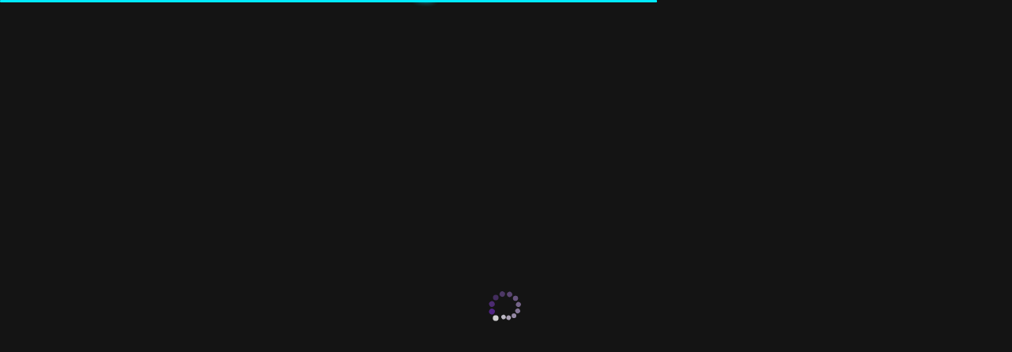

--- FILE ---
content_type: text/html
request_url: https://www.w69h.com/918kiss
body_size: 13804
content:
<!DOCTYPE html>


<html lang="th">

    <head>
        <meta charset="utf-8" />
        <!-- dont touch below part in local -->
        <link rel="shortcut icon" href="/favicon.ico" />
        
        
        <meta id="meta-viewport" name="viewport" content="initial-scale=1.0, width=device-width" />
        <meta name="theme-color" content="#ffffff" />
        <meta name="theme-color" content="#ffffff" media="(prefers-color-scheme: light)" />
        <meta name="theme-color" content="#ffffff" media="(prefers-color-scheme: dark)" />
        <meta name="robots" content="noindex, nofollow">
        


        
        
        
<script type="application/javascript">!function(t,e,a,r,n,s,d,l,o,i,u){t.Adjust=t.Adjust||{},t.Adjust_q=t.Adjust_q||[];for(var c=0;c<l.length;c++)o(t.Adjust,t.Adjust_q,l[c]);i=e.createElement(a),u=e.getElementsByTagName(a)[0],i.async=!0,i.src="https://cdn.adjust.com/adjust-latest.min.js",i.onload=function(){for(var e=0;e<t.Adjust_q.length;e++)t.Adjust[t.Adjust_q[e][0]].apply(t.Adjust,t.Adjust_q[e][1]);t.Adjust_q=[]},u.parentNode.insertBefore(i,u)}(window,document,"script",0,0,0,0,["initSdk","getAttribution","getWebUUID","setReferrer","trackEvent","addGlobalCallbackParameters","addGlobalPartnerParameters","removeGlobalCallbackParameter","removeGlobalPartnerParameter","clearGlobalCallbackParameters","clearGlobalPartnerParameters","switchToOfflineMode","switchBackToOnlineMode","stop","restart","gdprForgetMe","disableThirdPartySharing","initSmartBanner","showSmartBanner","hideSmartBanner"],(function(t,e,a){t[a]=function(){e.push([a,arguments])}}));</script><script async type="text/javascript" src="/public/html/scripts/custom-event-scripts.js?v=3" ></script>

        
        
        
        
        <script>
            // Define a global object if it doesn't exist
            if (typeof global === 'undefined') {
                var global = window;
            }
            window.APP_VERSION = '10.1.16';
        </script>
        <script>
            var newCachedTimeStamp = "1768531835377" || '';
            var cachedTimeStamp = "1768221603769";
            var dynamicWebDataStaticDomains = "static-13.m-forces.com static-14.m-forces.com static-15.m-forces.com";
            var dynamicWebDataDisableStaticDomain = "";
            var dynamicWebDataIsEnterpriseDomain = "";
            var dynamicWebDataIsOnMaintenance = "" || '0';
        </script>
        <link rel="manifest" href="/manifest.json" />
        <script id="sp_preflightTranslation"></script>
        
        
        

        
        <script id="sp_preConfig">var merchantCode="w69";var globMerchantName="W69";var styleGroup="w69";var time="1767154585487";var imagesTemplate={"submenu_icon":{"web":"ss2-3","mobile":"ss2-3"},"disabledTemplate":{}};var portalSettings={"domain":"www.w69.com","staticAssetsDomain":{"w699.bet":[""],"w69ap.com":[""],"w69app.com":[""],"w69.bet":[""],"w69c.com":[""],"w69cx.com":[""],"w69cy.com":[""],"w69cz.com":[""],"w69d.com":[""],"w69thai.com":[""],"w69th.com":[""],"w69top.com":[""],"w69vn.com":[""],"w69wg.com":[""],"default":["https://static-13.m-forces.com","https://static-14.m-forces.com","https://static-15.m-forces.com"]},"name":"W69","languages":"TH_TH,EN_TH,EN_ZZ,ZH_ZZ,TH_ZZ","affLanguages":"TH_TH,EN_TH,ZH_TH","defaultLanguage":"TH_TH","currencies":"THB,USDT","defaultCurrency":"THB","telCodes":"66,84","country":"TH","newMobileRegister":true,"robotDomains":["www.w69.com"],"canonical":"https://www.w69.com","canonicalDomains":["www.w69.com"],"canonicalAllowSuburl":true,"canonicalShowInSubUrl":true,"requiredContent":{"casino-content":true,"lottery-content":true,"fishing-content":true,"slot-content":true,"sports-content":true,"poker-content":true,"promotion-settings":false,"announcement-style":false},"registerHideCurrency":false,"registerHideDob":true,"registerHideAff":true,"showPromoTnC":true,"defaultHomeLogoImg":"/public/html/images/livetv/livetv_default_home.png","defaultAwayLogoImg":"/public/html/images/livetv/livetv_default_away.png","homePromoBannerImg":"/public/html/images/home_img/mobile-download-ad.jpg","launchCasinoGame":true,"memberBankAsMandatory":true,"depositProgressBarSettings":{"hideAll":true,"web":{"hideAccountContainer":true,"hideMemberGroup":true}},"isIndexPage":true,"showRegisterTitle":true,"profileConfiguration":{"showLineLink":true},"showDesktopHotNewIconStyle":true,"showMHotmatchSliderHeaderLogo":true,"messagingConfiguration":{"persistSearchDate":true,"startWithEmptyDate":true},"showMobileBottomNavbar":true,"customTVImg":true,"customLiveCasinoData":{"default":[{"id":"11","category":"C","provider":"AES2","providerName":"Sexy Baccarat","img":"/public/html/images/home_img/home-casino-ae.jpg","route":"sexy-baccarat2","isLaunchGameFromLanding":true},{"id":"2","category":"C","provider":"AG2","providerName":"Asia Gaming","img":"/public/html/images/home_img/home-casino-ag.jpg","route":"asia-gaming-2","isLaunchGameFromLanding":true},{"id":"9","category":"C","provider":"DG","providerName":"Dream Gaming","img":"/public/html/images/home_img/home-casino-dg.jpg","route":"dream-gaming","isLaunchGameFromLanding":true},{"id":"1","category":"C","provider":"MGP","providerName":"Microgaming","img":"/public/html/images/home_img/home-casino-mg.jpg","route":"microGamingPlus","isLaunchGameFromLanding":true},{"id":"3","category":"C","provider":"EVO","providerName":"Evolution Gaming","img":"/public/html/images/home_img/home-casino-evo.jpg","route":"evolution-gaming","isLaunchGameFromLanding":true},{"id":"5","category":"C","provider":"GP","providerName":"Gameplay","img":"/public/html/images/home_img/home-casino-gp.jpg","route":"gameplay","isLaunchGameFromLanding":true},{"id":"6","category":"C","provider":"PT2","providerName":"Playtech","img":"/public/html/images/home_img/home-casino-pt.jpg","route":"playtech","isLaunchGameFromLanding":true},{"id":"7","category":"C","provider":"SA","providerName":"SA Gaming","img":"/public/html/images/home_img/home-casino-sa.jpg","route":"sa-gaming","isLaunchGameFromLanding":true},{"id":"8","category":"C","provider":"AB","providerName":"Allbet","img":"/public/html/images/home_img/home-casino-allbet.jpg","route":"allbet","isLaunchGameFromLanding":true},{"id":"10","category":"C","provider":"EBET","providerName":"Ebet","img":"/public/html/images/home_img/home-casino-ebet.jpg","route":"ebet","isLaunchGameFromLanding":true},{"id":"11","category":"C","provider":"WM","providerName":"WM Casino","img":"/public/html/images/home_img/home-casino-wm.jpg","route":"wm","isLaunchGameFromLanding":true},{"id":"10","category":"C","provider":"BG","providerName":"Big Gaming","img":"/public/html/images/home_img/home-casino-bg.jpg","route":"big-gaming","isLaunchGameFromLanding":true}],"PHP":[{"id":"9","category":"C","provider":"DG","providerName":"Dream Gaming","img":"/public/html/images/home_img/home-casino-dg.jpg","route":"dream-gaming","isLaunchGameFromLanding":true},{"id":"3","category":"C","provider":"EVO","providerName":"Evolution Gaming","img":"/public/html/images/home_img/home-casino-evo.jpg","route":"evolution-gaming","isLaunchGameFromLanding":true},{"id":"7","category":"C","provider":"SA","providerName":"SA Gaming","img":"/public/html/images/home_img/home-casino-sa.jpg","route":"sa-gaming","isLaunchGameFromLanding":true},{"id":"11","category":"C","provider":"WM","providerName":"WM Casino","img":"/public/html/images/home_img/home-casino-wm.jpg","route":"wm","isLaunchGameFromLanding":true}],"USDT":[{"id":"9","category":"C","provider":"DG","providerName":"Dream Gaming","img":"/public/html/images/home_img/home-casino-dg.jpg","route":"dream-gaming","isLaunchGameFromLanding":true},{"id":"3","category":"C","provider":"EVO","providerName":"Evolution Gaming","img":"/public/html/images/home_img/home-casino-evo.jpg","route":"evolution-gaming","isLaunchGameFromLanding":true},{"id":"7","category":"C","provider":"SA","providerName":"SA Gaming","img":"/public/html/images/home_img/home-casino-sa.jpg","route":"sa-gaming","isLaunchGameFromLanding":true},{"id":"11","category":"C","provider":"WM","providerName":"WM Casino","img":"/public/html/images/home_img/home-casino-wm.jpg","route":"wm","isLaunchGameFromLanding":true},{"id":"10","category":"C","provider":"BG","providerName":"Big Gaming","img":"/public/html/images/home_img/home-casino-bg.jpg","route":"big-gaming","isLaunchGameFromLanding":true}]},"hideCasinoMoreInfoBtn":true,"promoCheckPrompt":true,"customRedirectLandingPage":[{"id":"1","glowID":"home-info-slots","path":"/public/html/images/home_img/home-slots-glow-icon.gif","pathOv":"/public/html/images/home_img/home-slots-glow-icon.gif","route":{"default":"/slots/nextspin","USDT":"/slots/spadeGaming"},"href":"/slots-landing","isGlowEffect":true,"isHideDesc":true},{"id":"2","glowID":"home-info-casino","path":"/public/html/images/home_img/home-casino-glow-icon.gif","pathOv":"/public/html/images/home_img/home-casino-glow-icon.gif","route":"/casino-landing","href":"/casino-landing","isGlowEffect":true,"isHideDesc":true},{"id":"3","glowID":"home-info-sports","path":"/public/html/images/home_img/home-sports-glow-icon.gif","pathOv":"/public/html/images/home_img/home-sports-glow-icon.gif","route":"/sports-landing","href":"/sports-landing","isGlowEffect":true,"isHideDesc":true},{"id":"4","glowID":"home-info-lottery","path":"/public/html/images/home_img/home-lottery-glow-icon.gif","pathOv":"/public/html/images/home_img/home-lottery-glow-icon.gif","route":{"default":"/lottery/qqkeno","PHP":"/lottery/funkygames","USDT":"/lottery/funkygames"},"href":"/lottery","isGlowEffect":true,"isHideDesc":true},{"id":"5","glowID":"home-info-fishing","path":"/public/html/images/home_img/home-fishing-glow-icon.gif","pathOv":"/public/html/images/home_img/home-fishing-glow-icon.gif","route":{"default":"/fish/spadeGaming","USDT":"/fish/spadeGaming"},"href":"/fish/spadeGaming","isGlowEffect":true,"isHideDesc":true}],"redirectToCasino":true,"resetPasswordSettings":{"enableEmailResetPassword":true,"enablePhoneResetPassword":true},"getPromoCodeByPlatform":true,"features":{"ceremonySettings":{"ALL":{"ceremoryGameTab":"S","buttonNavigation":"/sports-landing"},"THB":{"startDate":"2025-06-14T00:00:00Z","ceremoryGameTab":"","buttonNavigation":"/lottery/ed","buttonLaunchGameAfterLogin":{"provider":"ED","category":"L","gameCode":"Eday","isFun":false},"hideLogo":true,"customVideoCompleteBanner":{"web":{"ALL":{"en":{"isEnable":true,"customUrl":"/public/html/images/home_img/custom-ceremory-video-complete-bg-en.webm"},"th":{"isEnable":true,"customUrl":"/public/html/images/home_img/custom-ceremory-video-complete-bg-th.webm"}}},"mobile":{"ALL":{"en":{"isEnable":true,"customUrl":"/public/html/images/home_img/custom-ceremory-video-complete-bg-en.mp4"},"th":{"isEnable":true,"customUrl":"/public/html/images/home_img/custom-ceremory-video-complete-bg-th.mp4"}}}}}},"showVipPerkWithoutLogin":true,"enableOverlayForProvider":["SL","L","G","F","FG"],"showPopUpInfo":true,"mobileHomeLiveStreamSettings":{"customNoLiveImg":"/public/html/images/livetv/mobile-livetv-nomatch.png","customNoLiveMessage":[{"translation":"livetv:livetv.live_break.desp1"},{"translation":"livetv:livetv.live_break.desp2"},{"translation":"livetv:livetv.live_break.desp4"}]},"homeLiveStreamSettings":{"overlayWhenNoLive":true,"customNoLiveImg":"/public/html/images/livetv/livetv-nomatch.png","customNoLiveMessage":[{"translation":"livetv:livetv.live_break.desp1"},{"translation":"livetv:livetv.live_break.desp2"},{"translation":"livetv:livetv.live_break.desp4"}]},"liveCasinoSliderSettings":{"liveCasinoArrowSVG":true},"loginSettings":{"showMobileBackground":true},"transactionNoteSettings":{"showCountdownTimer":true,"defaultShow":true,"isAnimation":"transaction-note-fade"},"promoDetailPopupSettings":{"hidePromoDetailsBadge":true,"hidePromoDetailsTnc":true},"showMNavHeaderLanguage":true,"redirectCurrentCuurency":true,"externalSocialMedia":{"line":{"THB":true}},"showAllMessageOnLoad":true,"includeToken":true,"mobileWalletSettings":{"customVIPLink":"https://w69vip.com/#/","vipLinkInNewWindow":true},"mobileGameTabSettings":{"hideSVGMenu":true},"hideTopRankingSection":true,"homePageSettings":{"showTop10":true,"liveStreamDomain":"https://www.fifaw69.com","homeInfoFooterWithSelection":true,"homeAppLandingWithSelection":true,"showHomeSlotsLanding":true,"showAnnouncementBar2":true,"hideHomeHotMatch":true,"hideAnnouncementBar":{"web":true},"hideHomeJackpot":true,"hotGameSettings":{"customHotGameTemplate":true},"showContactItemContent":true,"hideHotMatchIcon":{"web":false,"mobile":false},"showOddsFeedSection":true,"homeVideoUrl":"https://www.youtube.com/watch?v=u0e1A7eCOTg","showHomeLiveStreamVideo":true,"showLatestPromoAndLiveCasinoBottom":{"latetPromoIsSelector":true,"liveCasinoToContactBanner":true},"showLastestPromoHeader":true,"latestPromoSettings":{"headerToWithMerchantName":true},"hideInfoCentre":true,"mobile":{"showTop10":true,"showHomeNewGame":true,"showMobileNewGamesTitleIcon":true,"latestPromoSettings":{"showMobileLastestPromoTitleIcon":true},"showMobileHotGamesTitleIcon":true,"homeVideourl":"https://www.youtube.com/watch?v=u0e1A7eCOTg","liveCasinoSliderSettings":{"isEnabled":true},"displayFrameLink":{},"showMobileReferralContainer":true,"hideHomeAppLanding":true}},"hideVideoBannerHeader":true,"enableMessageStartEndDate":true,"disabledSubmenuImgHover":false,"isInjectComm100":false,"isInjectExternalStyle":true,"loadCustomTranslation":true,"loadHomeLandingPage":true,"isCustomMenu":true,"hideSidebanner":false,"homeWalletSeamless":true,"showHomeWithoutUrl":true,"isSettingsVer2":true,"showDesktopDownloadPopup":true,"showFooterUrlList":["/vip"],"affMobileSettings":{"isAffHomeLanding":true,"hideMenuTabs":true,"showAnnouncementBar":false},"announcementConfig":{"showMaintenanceAnnounce":true},"beforeLoginBarFeatures":{"hideLanguageModal":true,"showBottomLanguageModal":true,"showBlinkImgBtn":true,"hideLiveChat":true,"showTopForgotPassword":true,"mobileSVGName":"D-mobile"},"navbarSettings":{"web":{"hideSubmenu":false,"pathnameSettings":true,"isShowNavbarLinearborder":true},"mobile":{"showSidebarSettings":true},"showMNavHeaderMail":true},"bottomNavbarSettings":{"showBtmNavPromoBanner":{"All":{"en":{"isShow":false},"th":{"isShow":false}},"THB":{"en":{"showAfterLogin":true,"isShow":true,"img":"/public/html/images/promotion_img/brothers-kingdom-ad-en.png","isLaunchGame":true,"game":{"category":"SLOT","gameCode":"S-GK01","providerName":"SG","isFun":false}},"th":{"showAfterLogin":true,"isShow":true,"img":"/public/html/images/promotion_img/brothers-kingdom-ad-th.png","isLaunchGame":true,"game":{"category":"SLOT","gameCode":"S-GK01","providerName":"SG","isFun":false}}}},"showBeforeLoginBtmNav":true,"btmNavList":{"beforeLogin":[{"content":"global:global.menu.home2","isImage":true,"imgPath":"/public/html/images/drawer_img/menu-home.png","link":"/"},{"content":"global:global.menu.account.join","isImage":true,"imgPath":"/public/html/images/drawer_img/menu-icon-join.png","link":"/register"},{"id":"btm-login","link":"/login","isImage":true,"imgPath":"/public/html/images/home_img/ftrmenu-w69.png","content":"global:global.menu.account.login"},{"content":"global:global.menu.promotions","isImage":true,"imgPath":"/public/html/images/drawer_img/menu-icon-promotion.png","link":"/promotion","hideInAffiliate":true,"isHotTextIcon":true},{"content":"settings:settings.profiletab.referral","isImage":true,"imgPath":"/public/html/images/drawer_img/menu-icon-referral.png","link":"/myaccount/referral","isPromptLogin":true,"hideInAffiliate":true}],"afterLogin":[{"content":"global:global.menu.home2","isImage":true,"imgPath":"/public/html/images/drawer_img/menu-home.png","link":"/"},{"content":"global:global.sidebar.funds.heading2","isImage":true,"imgPath":"/public/html/images/drawer_img/menu-icon-funds.png","link":"/myaccount/funds"},{"content":"global:global.sidebar.account.heading2","isImage":true,"imgPath":"/public/html/images/drawer_img/menu-icon-my-account.png","link":"/myaccount"},{"content":"global:global.menu.promotions","isImage":true,"imgPath":"/public/html/images/drawer_img/menu-icon-promotion.png","link":"/promotion","hideInAffiliate":true,"isHotTextIcon":true},{"content":"settings:settings.profiletab.referral","isImage":true,"imgPath":"/public/html/images/drawer_img/menu-icon-referral.png","link":"/myaccount/referral","hideInAffiliate":true}]}},"hotGameSliderSettings":{"web":{"hideMerchantNameHotGame":true,"slidesToShow":6},"mobile":{"hideGamesSubContent":true,"hideHotGame":false}},"homeLastestPromoSettings":{"web":{"hideLatestPromoContent":true}},"providerPageSettings":{"useCustomBanner":true,"showSearchBar":true,"isUsei18n":true,"providerGamesSet":"s3","slot":{"providerGamesSet":"s3"},"fishing":{"providerGamesSet":"s3"},"lottery":{"providerGamesSet":"s3","enableEdDrawResults":true,"customLayout":{"SPL":{"web":{"isEnable":true},"mobile":{"isEnable":true}}}},"games3d":{"providerGamesSet":"s3"},"enableRecentGame":true},"promotionTypeColor":{"SPORTSBOOK":"#0ca71b","CASINO":"#0d18a4","SLOT":"#ff0137","LOTTERY":"#560cff","SPECIAL":"#921dff","VIP":"#ff9211","NEW MEMBER":"#2ebbfe"},"settingsConfiguration":{"showWalletSeamless":true,"showDesktopReferralContainer":true,"depositProgressBarSettings":{"hideAll":true},"settingsLandingPaths":["/myaccount/bankdetails"]},"depositPagesSettings":{"enableJsonApi":true},"bankTransferSettings":{"web":{"onlineTransferAmount":{"ALL":{"en":"300,800,1500,3000"}},"showCustomArticle":false},"mobile":{"onlineTransferAmount":{"ALL":{"en":"300,800,1500,3000"}},"showCustomArticle":false,"hideDisplayInfo":true}},"reloadSettings":{"web":{"hideMemberReloadBankSelection":true,"reloadTransferAmount":"300,800,1500,3000","showImgOption":true},"mobile":{"reloadTransferAmount":"300,800,1500,3000","hideMemberReloadBankSelection":true,"showImgOption":true}},"cryptoWithdrawalSettings":{"web":{"showReminderNote":true,"showCustomArticle":false,"transferBtnAmount":"300,800,1500,3000"},"mobile":{"showCustomArticle":false,"hideDisplayInfo":true,"transferBtnAmount":"300,800,1500,3000"}},"hideNavbarLanguageRegion":true,"accountPageSettings":{"collapsibleMenu":true,"customAccountMenu":[{"id":"deposit","path":"/myaccount/deposit","svgIcon":"D-deposit","text":"settings:settings.tabs.heading.deposit","img":"/public/html/images/icon/deposit-icon.png","imgHover":"/public/html/images/icon/deposit-icon-on.png"},{"id":"transfer","path":"/myaccount/transfer","svgIcon":"D-transferall","text":"settings:settings.tabs.heading.transfer","img":"/public/html/images/icon/transfer-icon.png","imgHover":"/public/html/images/icon/transfer-icon-on.png"},{"id":"withdraw","path":"/myaccount/withdraw","svgIcon":"D-withdraw","text":"settings:settings.tabs.heading.withdraw","img":"/public/html/images/icon/withdraw-icon.png","imgHover":"/public/html/images/icon/withdraw-icon-on.png"}],"customProfileMenu":[{"id":"profile","path":"/myaccount/profile","svgIcon":"D-account","text":"home:home.mobile.profile"},{"id":"bankDetails","path":"/myaccount/bankdetails","svgIcon":"D-bankdetail","text":"transaction:transaction.deposit.depositBankDetails"},{"id":"history","path":"/myaccount/history","svgIcon":"D-history","text":"home:home.mobile.history"},{"id":"messaging","path":"/myaccount/messaging","svgIcon":"D-message","text":"home:home.mobile.messaging"},{"id":"referral","path":"/myaccount/referral","svgIcon":"D-referral","text":"settings:settings.profiletab.referral"}],"customDefaultProfilePage":["history"],"missionCategoryOrder":["DAILY","WEEKLY","MONTHLY","EXCLUSIVE"]},"enableRewardPopup":true,"annoucementIcon":{"desktop":"d_annoucement"},"withdrawLandingSettings":{"web":{"showCustomWithdrawArticle":true,"ownedAndUnownedBankList":true,"hideWithdrawalTabByCurrency":[{"code":"B","currency":["USDT"]}],"seperateTngToEwallet":false},"mobile":{"showCustomWithdrawArticle":true,"hideDisplayInfo":true,"hideWithdrawalTabByCurrency":[{"code":"B","currency":["USDT"]}],"seperateTngToEwallet":false}},"quickpaySettings":{"web":{"showCustomArticle":true,"quickpayTransferAmount":"300,800,1500,3000"},"mobile":{"showCustomArticle":true,"hideDisplayInfo":true,"quickpayTransferAmount":"300,800,1500,3000"}},"tmBankQRSettings":{"web":{"showCustomArticle":true,"showImgOption":true,"enableMemberBankDropdownList":{"THB":["ZEE"]}},"mobile":{"showCustomArticle":true,"showImgOption":true,"enableMemberBankDropdownList":{"THB":["ZEE"]}}},"qrcodePaySettings":{"web":{"showCustomArticle":true,"qrpayTransferAmount":"300,800,1500,3000","showImgOption":true,"use3Layers":true},"mobile":{"showCustomArticle":true,"hideDisplayInfo":true,"qrpayTransferAmount":"300,800,1500,3000","showImgOption":true,"use3Layers":true}},"p2pTransferSettings":{"web":{"showCustomArticle":true,"p2pTransferAmount":"300,800,1500,3000","showImgOption":true,"use3Layers":true},"mobile":{"showCustomArticle":true,"hideDisplayInfo":true,"p2pTransferAmount":"300,800,1500,3000","showImgOption":true,"use3Layers":true}},"cryptoDepositSettings":{"web":{"showCustomArticle":false,"showImgOption":true},"mobile":{"showCustomArticle":false,"hideDisplayInfo":true,"showImgOption":true}},"bankAppsSettings":{"web":{"showCustomArticle":false},"mobile":{"showCustomArticle":false,"hideDisplayInfo":true}},"hideEnterPasswordNotice":true,"liveScoreSettings":{"enableMobile":true},"getAnnoucementStyle":true,"desktopLatestPromoMaxLimit":5,"historyLandingSettings":{"enableSportOutstanding":true,"hideHistoryTabs":[],"enableFreeSpinHistory":true},"withdrawalSettings":{"transferBtnAmount":"300,800,1500,3000"},"sidebannerSettings":{"enableSideBannerDivided":true,"hideSBDownload":true,"customContactSvg":"ddcontact-96b","hideContactUsInMobile":true},"sideBannerSettings":{"customSvgContact":{"line 2":"line","telegram 2":"telegram"}},"onlineTransferAmount":"500,1000,3000,5000,10000","reloadTransferAmount":"300,1000,3000,5000,10000","qrpayTransferAmount":"200,500,1000,2000,3000","quickpayEnabled":true,"p2pTransferEnabled":true,"homeLiveTVListReorder":null,"affTermsSettings":null,"homeBankStatus":{"depositTime":{"min":"02","sec":"0","percent":"20"},"withdrawTime":{"min":"03","sec":"0","percent":"70"},"bankService":"34"},"hideHomeJackpot":true,"hideMemberReloadBankSelection":true,"showAnnouncementHeaderIcon":true,"rewardTypeList":[{"value":"","desc":"transaction:transaction.history.filter.all"},{"value":"ACTIVITY_POINT","desc":"settings:settings.missiondiary.rewardType.activityPoint"},{"value":"FIXED_BONUS_REWARD","desc":"settings:settings.missiondiary.rewardType.fixedBonusReward"},{"value":"RANDOM_BONUS_REWARD","desc":"settings:settings.missiondiary.rewardType.randomBonusReward"}],"enableLuckyWheel":{"customLuckyWheelTnc":true,"onlyShowOnPage":{"mobile":["/home"]},"newLuckyWheel":{"default":false,"USDT":true,"THB":true,"PHP":true},"isUsingSSBOContent":true},"enableMissionDiary":true,"expressDepositSettings":null,"depositLineSettings":null,"mobileCardSettings":{"showImgOption":true,"use3Layers":true},"depositSettings":{"templateGridView":true,"svgIcon":true,"customTabIcon":{"ALL":{"en":{"qrpay":"/public/html/images/home_img/recommend_id.gif","trueMoneyQR":"/public/html/images/home_img/recommend_id.gif"},"th":{"qrpay":"/public/html/images/home_img/recommend_id_th.gif","trueMoneyQR":"/public/html/images/home_img/recommend_id_th.gif"}},"THB":{"en":{"qrpay":"/public/html/images/home_img/recommend_id.gif","trueMoneyQR":"/public/html/images/home_img/recommend_id.gif"},"th":{"qrpay":"/public/html/images/home_img/recommend_id_th.gif","trueMoneyQR":"/public/html/images/home_img/recommend_id_th.gif"}},"USDT":{"en":{"crypto":"/public/html/images/home_img/crypto_depo.gif"},"th":{"crypto":"/public/html/images/home_img/crypto_depo_th.gif"},"zh-CN":{"crypto":"/public/html/images/home_img/crypto_depo_zhcn.gif"}}},"enableReminderPopup":{"THB":{"qrPay":true,"trueMoneyQr":true}}},"bankQRSettings":{"showImgOption":true,"use3Layers":true},"afterLoginBarFeatures":{"iconicMenu":true,"functionMenus":{"Fund":{"showTitle":false},"Account":{"isEnabled":false}}},"showSidebannerInMobile":true,"floatingFreeSpinSettings":{"mobile":{"floatIcon":"/public/html/default_whitelabel/shared-image/freespin-popup/float-icon.png","popupImage":"/public/html/default_whitelabel/shared-image/freespin-popup/popup-image.png"},"web":{"floatIcon":"/public/html/default_whitelabel/shared-image/freespin-popup/float-icon.png","popupImage":"/public/html/default_whitelabel/shared-image/freespin-popup/popup-image.png"},"showFloatingIconByClaimTime":true}},"affFeatures":{"affTableSettings":{"disableTableScrollable":{"campaign":true}},"affAccountPageSettings":{"collapsibleMenu":true,"web":{"customAccountMenu":[{"id":"deposit","path":"/myaccount/deposit","svgIcon":"D-deposit","text":"settings:settings.tabs.heading.deposit","img":"/public/html/images/icon/deposit-icon.png","imgHover":"/public/html/images/icon/deposit-icon-on.png"},{"id":"transfer","path":"/myaccount/transfer","svgIcon":"D-transferall","text":"settings:settings.tabs.heading.transfer","img":"/public/html/images/icon/transfer-icon.png","imgHover":"/public/html/images/icon/transfer-icon-on.png"},{"id":"withdraw","path":"/myaccount/withdraw","svgIcon":"D-withdraw","text":"settings:settings.tabs.heading.withdraw","img":"/public/html/images/icon/withdraw-icon.png","imgHover":"/public/html/images/icon/withdraw-icon-on.png"},{"id":"report","path":"/myaccount/report","svgIcon":"D-report","text":"settings:settings.tabs.heading.reports","img":"/public/html/images/icon/report-icon.png","imgHover":"/public/html/images/icon/report-icon-on.png"}],"customProfileMenu":[{"id":"profile","path":"/myaccount/myprofile","svgIcon":"D-account","text":"home:home.mobile.profile"},{"id":"changePassword","path":"/myaccount/changepassword","svgIcon":"D-changepw","text":"home:home.mobile.changepassword"},{"id":"bankDetails","path":"/myaccount/bankdetails","svgIcon":"D-bankdetail","text":"transaction:transaction.deposit.depositBankDetails"},{"id":"settings-campaign-aff","path":"/myaccount/campaign","svgIcon":"D-campaign","text":"home:home.mobile.campaign"}]},"mobile":{"customAccountMenu":[{"id":"deposit","path":"/deposit","svgIcon":"D-deposit","text":"settings:settings.tabs.heading.deposit","img":"/public/html/images/icon/deposit-icon.png","imgHover":"/public/html/images/icon/deposit-icon-on.png"},{"id":"transfer","path":"/transfer","svgIcon":"D-transferall","text":"settings:settings.tabs.heading.transfer","img":"/public/html/images/icon/transfer-icon.png","imgHover":"/public/html/images/icon/transfer-icon-on.png"},{"id":"withdraw","path":"/withdraw","svgIcon":"D-withdraw","text":"settings:settings.tabs.heading.withdraw","img":"/public/html/images/icon/withdraw-icon.png","imgHover":"/public/html/images/icon/withdraw-icon-on.png"},{"id":"report","path":"/report","svgIcon":"D-report","text":"settings:settings.tabs.heading.reports","img":"/public/html/images/icon/report-icon.png","imgHover":"/public/html/images/icon/report-icon-on.png"}],"customProfileMenu":[{"id":"profile","path":"/profile","svgIcon":"D-account","text":"home:home.mobile.profile"},{"id":"changePassword","path":"/changepassword","svgIcon":"D-changepw","text":"home:home.mobile.changepassword"},{"id":"bankDetails","path":"/bankdetails","svgIcon":"D-bankdetail","text":"transaction:transaction.deposit.depositBankDetails"},{"id":"campaign","path":"/campaign","svgIcon":"D-campaign","text":"home:home.mobile.campaign"}]}},"enableCrypto":true},"affRegisterConfiguration":{"showBank":true,"allowUSDT":true,"filterBankListByCountry":["TH"],"showAccountNo":["THB"],"showSelectBank":["THB"],"hideBankByCurrency":["USDT"],"showRegisterSuccessBtn":{"redirectLink":"/home","content":{"ALL":{"en":"Complete","zh-CN":"完成","ms":"Lengkap"}}},"registerBtnCustomSVG":{"step1":"D-circle-tick","step2":"D-circle-tick","step2_previous":"D-back","success":"D-congrats"},"internationalFeature":{"isCountryOfResidenceEnabled":true,"isInternationalTelcode":true,"getCountryBankOnLanguage":true,"supportedRegion":{"thailand":["THB","USDT"],"international":["USDT"]},"customCurrencyMappingRegionList":[{"region":"cambodia","defaultCurrency":"KHUSD","regionCode":"KH"},{"region":"myanmar","defaultCurrency":"MMK","regionCode":"MM"},{"region":"brunei","defaultCurrency":"BND","regionCode":"BN"}]}},"registerConfiguration":{"showCryptoAddress":["USDT"],"internationalFeature":{"mobileLanguageCurrencyMapping":["USDT"],"isZZCryptoCurrencyOnly":true,"supportedRegion":{"thailand":["THB","USDT"]},"customCurrencyMappingRegionList":[{"region":"cambodia","defaultCurrency":"KHUSD","regionCode":"KH"},{"region":"myanmar","defaultCurrency":"MMK","regionCode":"MM"},{"region":"brunei","defaultCurrency":"BND","regionCode":"BN"}]},"registerDidMountRedirect":{"EN_ID":"https://www.faw99.bet/en-id/register","ID_ID":"https://www.faw99.bet/id-id/register"},"showMobileBackground":true,"registerWithPhone":false,"hideAffiliate":false,"hideCurrency":true,"hideContact":false,"hideDob":true,"hideEmail":true,"hideBank":["USDT"],"hideBankByCurrency":["USDT"],"hideRegistrationOtherBank":true,"isFullName":true,"registerOTPCurrencyControl":{},"otherContacts":[],"registerReferralSources":[],"showStep1TnC":false,"toggleAffiliateBtn":true,"splitLabelInputIntoTwoLines":{"web":true,"mobile":true},"registerBtnCustomSVG":{"step1":"D-circle-tick","step2":"D-circle-tick","step2_previous":"D-back","success":"D-congrats"},"showRegisterSuccessDepositBtn":true,"showStep2NameFormatMsg":false,"showTermsAndConditions":false,"showMobileMemberBenefit":true,"showMobileLabel":true,"skipConditionCheck":false,"disableBeforeNextStepBtn":true,"hideTermsConditionCheck":false,"isProgressBarCompleteSVG":true,"enableCuracaoLogo":false},"unableRegBanner":true,"unableRegTitle":true,"siderBarLeft_none":false,"hideSiderBarRight":true,"images_template":{"provider_category_landing_banner":"s5","provider_landing_icon":"s8","provider_transfer_icon":"s6","mobile_provider_bg":"s3","contact_us":"s1"},"showSearchBar":true,"bankAppsEnabled":[],"disableMobileNavTitleAndBackButton":true,"disableDecimalWithdraw":true,"allowOneMemberBankOnly":true,"hideAddBankAccount":{"deposit":true,"withdraw":{"B":true,"CT":false,"R":true}},"hideDeleteBankAccount":true,"affHideAddBankAccount":true,"affHideDeleteBankAccount":true,"defaultDepositMethod":null,"allowSpecialCode":true,"requiredReceiptForOnlineBanking":true,"requiredReceiptForCashDeposit":true,"uploadReceipt":null,"enableReloadDepositMethod":false,"enableCryptoTab":true,"expressDepositEnabled":null,"hideExpressDepositManualMethod":null,"cashDepositEnabled":null,"showCustomDepositArticle":null,"showCustomReloadArticle":null,"showCustomQuickPayArticle":null,"showCustomQRPayArticle":true,"registerHideEmail":true,"registrationUniquePhoneCheck":true,"registrationUniqueFullNameCheck":true,"showGameMaintenance":null,"showCustomWithdrawArticle":null,"showRefId":{"MYR":null,"SGD":null,"THB":null,"KHUSD":null,"AUD":null},"showMobileCustomWithdrawArticle":null,"showHomeBankStatusPaymentAgent":true,"ShowIMGicon_before_title":true,"showMobileHotmatchSlider":false,"ShowSliderDots":true,"hideLiveCasinoComponentSliderHeaderStatus":true,"hidePaymentAgentText":true,"showMobileReferralContainer":true,"showMobileReferralShareContainer":true,"hideRobotMeta":null,"languageDomains":null,"enableRedirectAfterLogin":null,"showCustomExpressDepositArticle":null,"otherContacts":null,"hideMemberReloadBankSelection":true,"showHoveredImg":true,"showOnlineBankingOnly":null,"enableBaseRoute":false,"enableCustomRoute":false,"fbAccessToken":{"276226408706099":"[base64]","252092164277507":"EAAQe1nomzG4BO2z92GlEHq3EqPG6LVwyFRUOpQn1F60bxQC0Gefw1E2y3UIRQXqiRI4bUCmwub6XOmq7PYm6MmK4sMQoVYQ4RKb8ljfXZBN9PBWr9nH6bitQb2xDRI33Nbl75AwepBW7V1GI8SYXu1dARSFTv4o4kC4ZAvgAu2w9bdExGQPhY5WESsWoRHsgZDZD","7066300083401904":"[base64]","848527883438702":"[base64]","3828673630697468":"EAAKUASYgJ3oBOxrmcmAx1PuTTyBm6DW3cRSwlh8HoL35KihGwTjRJNWIyJESGfb6s2HaIWWtBP2FIHW9DrhQ21m1u6Pbo87mFvBZBsWUjcTl5t6uitcOsxLDdiqSeClA3nZBZCHBD3ZCABDVkye0xnAfc7Odqk5utljIPi9uo9FE9BoHj1lHtnFfHPGdc1zPEQZDZD","1303267290373371":"[base64]","353898400341984":"[base64]","391264998473627":"[base64]","1391264998473627":"[base64]","1001812597569479":"[base64]","3441493916165498":"[base64]","1030302668228945":"[base64]","1257029122124096":"[base64]"},"affRegistrationUniquePhoneCheck":true,"skipTelcodeCorrection":true,"requiredReceiptForCrypto":{"zz":true},"affOverviewSettings":{"enableDailySummary":true},"myreferral":{"type":{"ALL":null,"THB":"combined"},"customizes":{"customQRCode":{"ALL":null,"THB":{"border":true,"qrMaxDimension":90,"customPosition":{"positionX":{"coordinate":-100}}}},"customQRImages":{"ALL":null,"EN_TH":"/public/html/images/referral/referral_qr_en_th.png","TH_TH":"/public/html/images/referral/referral_qr_th_th.png","ZH_TH":"/public/html/images/referral/referral_qr_en_th.png"}}},"enableMasterSwitch":true,"redirectErrorConfig":{"maintainenceLanguagesFilterByCurrency":{"THB":["en","th"],"USDT":["en","zh-CN","th"]}},"applyNewSVG":true};var languageList=['th-th','en-th','en-zz','zh-zz','th-zz'];var templateCode="ss2";var homeTemplate="d_home_template8_ss2";var m_homeTemplate="home_ss2";var m_mobileGameTabTemplate="d_mobileGameTab_ss3";var mobileReferralBannerTemplate="d_mobileReferralBanner_ss2";var vipTemplate="dynamicVip";var m_vipTemplate="dynamicVip";var homeInfoFooterTemplate="homeInfoFooter5";var homeSlotsLandingTemplate="homeSlotsLanding2";var m_hotmatchSliderTemplate="hotmatchSlider2";var hotmatchSliderTemplate="mobileHotmatchSlider2";var affBankTransferTemplate="temp_bankTransfer";var m_affBankTransferTemplate="temp_bankTransfer";var bankTransferTemplate="temp_BankTransfer";var m_bankTransferTemplate="temp_BankTransfer";var affCryptoTemplate="temp_crypto";var m_affCryptoTemplate="temp_crypto";var cryptoDepositTemplate="temp_crypto";var m_cryptoDepositTemplate="temp_crypto";var cryptoTemplate="temp_crypto";var m_cryptoTemplate="temp_crypto";var expressLandingTemplate="temp_ExpressDeposit";var m_expressLandingTemplate="temp_ExpressDeposit";var lineDepositTemplate="temp_LineDeposit";var m_lineDepositTemplate="temp_LineDeposit";var p2pTransferTemplate="temp_P2PDeposit";var m_p2pTransferTemplate="temp_P2PDeposit";var quickPayTemplate="temp_QuickPay";var m_quickPayTemplate="temp_QuickPay";var reloadTemplate="temp_reload";var m_reloadTemplate="temp_reload";var depositBankQrTemplate="temp_BankQR";var m_depositBankQrTemplate="temp_BankQR";var cardPaymentTemplate="temp_cardPayment";var m_cardPaymentTemplate="temp_cardPayment";var eWalletAppsTemplate="temp_eWallet";var m_eWalletAppsTemplate="temp_eWallet";var mobileCardTemplate="temp_mobileCard";var m_mobileCardTemplate="temp_mobileCard";var qrcodePayTemplate="temp_qrcode";var m_qrcodePayTemplate="temp_qrcode";var depositTmQrTemplate="temp_trueMoneyQR";var m_depositTmQrTemplate="temp_trueMoneyQR";var bankAppsTemplate="temp_bankApps";var m_bankAppsTemplate="temp_bankApps";var affHomeTemplate="home_ss2";var m_affHomeTemplate="home1";var isAnnouncementV2="true";var isCustomCustomSlotSettings="true";var isCustomHotGameSlider="true";var isCustomSlotJson="true";var luckyWheelLandingTemplate="luckyWheel_03";var m_luckyWheelLandingTemplate="m_LuckyWheel_03";
var defaultSettings={"ceremoryBanner":{"showBanner":true,"isGifBanner":true,"isGifCompleteBanner":true,"hideLogo":{"web":false,"mobile":true},"buttonNavigation":{"web":{"afterCountdown":"/casino-landing","beforeCountdown":"https://pp88.asia/tournament/jingle-golden-kickoff-2026"},"mobile":{"afterCountdown":"/casino/ppl","beforeCountdown":"https://pp88.asia/tournament/jingle-golden-kickoff-2026"}}}};

var countryLanguageKey="TH_TH";
</script>
        <script async src="/public/html/scripts/custom-event-scripts.js?ts=1767154585487"></script>
        <script id="sp_language"></script>
        <script id="sp_robotCanonical"></script>

        <script>
            (function () {
                if (window.appLayoutPro) {
                    try {
                        var match = document.cookie.match(/(?:^|;\s*)viewMode=([^;]+)/);
                        var viewMode = match ? decodeURIComponent(match[1]) : null;
                        var meta = document.querySelector('meta[name="viewport"]');
                        if (!meta) {
                            meta = document.createElement('meta');
                            meta.name = 'viewport';
                            document.head.appendChild(meta);
                        }
                        if (viewMode === 'web') {
                            meta.setAttribute('content', 'width=1024');
                        } else {
                            meta.setAttribute('content', 'width=device-width, initial-scale=1');
                        }
                    } catch (e) {}
                }
            })();
        </script>

        <script>
            document.addEventListener('DOMContentLoaded', function () {
                function lcpToggle() {
                    const lcp = document.getElementById('lcp-home-banner');

                    setTimeout(() => {
                        try {
                            lcp.style.display = 'none';
                        } catch (err) {
                            console.error('[Error] LCP Toggle: ', err);
                        }
                    }, 1200);
                }
                lcpToggle();
            });

            function setBodyId() {
                document.body.id = 'MC' + window.styleGroup;
            }
            window.onload = setBodyId;
            window.templateLayoutLoaded = true;

            const dynamicTimeStamp = (window && (Number(window.newCachedTimeStamp || window.cachedTimeStamp) || window.time)) || '';

            function checkAppLayoutLiteEnabled() {
                return (
                    !window.isAffiliate &&
                    (window.appLayoutLite === 'true' ||
                        window.appLayoutLite === true ||
                        (Array.isArray(window.appLayoutLite) && window.appLayoutLite.includes(window.location.hostname)))
                );
            }

            function setupCSS() {
                var doc = document.createElement('link');
                doc.setAttribute('id', 'templated-css');
                doc.setAttribute('rel', 'stylesheet');
                doc.setAttribute('as', 'style');
                doc.onload = function () {
                    setTimeout(function () {
                        window.cssLoaded = true;
                    }, 0);
                };
                doc.setAttribute('href', `/sp-css/css/${window.APP_VERSION ? window.APP_VERSION + '/' : ''}custom.css?v=${dynamicTimeStamp}`);
                document.head.appendChild(doc);
            }
            if ((!window.appLayoutV2 && !checkAppLayoutLiteEnabled()) || window.isAffiliate) {
                setupCSS();
            }

            async function injectGlobalsFromJSON(url) {
                if (window.appLayoutLite && window.isAffiliate) {
                    try {
                        const data = await fetch(url).then((res) => res.json());
                        if (!!window.portalSettings && data.portalSettings) {
                            Object.assign(window.portalSettings, data.portalSettings);
                            delete data.portalSettings;
                        }
                        Object.assign(window, data);
                    } catch (err) {
                        console.error('Failed to inject from JSON:', err);
                    }
                }
            }

            injectGlobalsFromJSON('/public/html/settings/aff-settings-injection.json');

            function setupLibrary() {
                var doc = document.createElement('script');
                doc.setAttribute('id', 'spl-index');
                doc.defer = true;
                doc.src = `/spl/${window.APP_VERSION ? window.APP_VERSION + '/' : ''}index.js?v=${dynamicTimeStamp}`;
                document.head.appendChild(doc);
            }
            if (!checkAppLayoutLiteEnabled()) {
                setupLibrary();
            }

            function setupPlayerjs() {
                var doc = document.createElement('script');
                doc.setAttribute('id', 'playerjs');
                doc.defer = true;
                doc.src = `/shared/js/player-0.1.0.min.js?v=${dynamicTimeStamp}`;
                document.head.appendChild(doc);
            }
            if (!window.appLayoutV2 && !checkAppLayoutLiteEnabled()) {
                setupPlayerjs();
            }

            var language = localStorage.getItem('LANGUAGE_CURRENCY');
            function openLiveChatPublicDefault() {
                window.SPL_Content.getContact(language, 'web').then((data) => {
                    if (data) {
                        for (let i = 0; i < data.length; i++) {
                            if (data[i].name === 'LiveChat') {
                                window.open(data[i].url, '', 'width=500,height=700,toolbar=no,location=no,directories=no,status=yes,menubar=no,scrollbars=no');
                                break;
                            }
                        }
                    }
                });
            }
            function openLiveChatPublic() {
                if (typeof window.openLiveChatPublicCustom === 'function') {
                    window.openLiveChatPublicCustom();
                } else {
                    openLiveChatPublicDefault();
                }
            }
        </script>
        <script>
            function unhideFooter() {
                var seoContentDivs = document.getElementsByClassName('seo-content-wrap');
                var footerSeeMoreButtom = document.getElementById('footer-see-more-button');
                var footerSeeLessButtom = document.getElementById('footer-see-less-button');

                if (seoContentDivs && seoContentDivs.length > 0 && footerSeeMoreButtom && footerSeeLessButtom) {
                    for (let i = 0; i < seoContentDivs.length; i++) {
                        if (i === 0) {
                            seoContentDivs[i].classList.add('hide');
                        }
                        if (i !== 0) {
                            seoContentDivs[i].style.display = 'block';
                            seoContentDivs[i].classList.add('show');
                        }
                    }
                    footerSeeMoreButtom.style.display = 'none';
                    footerSeeLessButtom.style.display = 'block';
                    footerSeeMoreButtom.classList.remove('show');
                    footerSeeLessButtom.classList.add('show');
                }
            }

            function hideFooter() {
                var seoContentDivs = document.getElementsByClassName('seo-content-wrap');
                var footerSeeMoreButtom = document.getElementById('footer-see-more-button');
                var footerSeeLessButtom = document.getElementById('footer-see-less-button');

                if (seoContentDivs && seoContentDivs.length > 0 && footerSeeMoreButtom && footerSeeLessButtom) {
                    for (let i = 0; i < seoContentDivs.length; i++) {
                        if (i === 0) {
                            seoContentDivs[i].classList.remove('hide');
                        }
                        if (i !== 0) {
                            seoContentDivs[i].style.display = 'none';
                            seoContentDivs[i].classList.remove('show');
                        }
                    }
                    footerSeeMoreButtom.style.display = 'block';
                    footerSeeLessButtom.style.display = 'none';
                    footerSeeMoreButtom.classList.add('show');
                    footerSeeLessButtom.classList.remove('show');
                }
            }

            function enhancedUnhideFooter() {
                var dynamicSeoFooterContent = document.getElementById('seo-footer-content');
                if (dynamicSeoFooterContent.classList.contains('seo-footer-content-hide')) {
                    dynamicSeoFooterContent.classList.remove('seo-footer-content-hide');
                    dynamicSeoFooterContent.classList.add('seo-footer-content-show');
                }
                var footerSeeMoreButtom = document.getElementById('footer-see-more-button');
                var footerSeeLessButtom = document.getElementById('footer-see-less-button');
                footerSeeMoreButtom.style.display = 'none';
                footerSeeLessButtom.style.display = 'block';
            }
            function enhancedHideFooter() {
                var dynamicSeoFooterContent = document.getElementById('seo-footer-content');
                if (dynamicSeoFooterContent.classList.contains('seo-footer-content-show')) {
                    dynamicSeoFooterContent.classList.remove('seo-footer-content-show');
                    dynamicSeoFooterContent.classList.add('seo-footer-content-hide');
                }
                var footerSeeMoreButtom = document.getElementById('footer-see-more-button');
                var footerSeeLessButtom = document.getElementById('footer-see-less-button');
                footerSeeMoreButtom.style.display = 'block';
                footerSeeLessButtom.style.display = 'none';
            }

            function seoFooterInfoCenter(path, openUrl) {
                window.open(path, openUrl);
            }

            function toogleSeoFooterAccordion(elem) {
                if (elem) {
                    elem.classList.toggle('active');
                    var panel = elem.nextElementSibling;
                    if (panel) {
                        if (panel.style.display === 'block') {
                            panel.style.display = 'none';
                        } else {
                            panel.style.display = 'block';
                        }
                    }
                }
            }

            function toogleSeoFooterFAQ(elem) {
                let rotateArrow = elem.querySelectorAll('.arrow');
                if (rotateArrow[0].style.transform === '') {
                    rotateArrow[0].style.transform = 'rotateZ(180deg)';
                } else {
                    rotateArrow[0].style.transform = '';
                }

                if (elem) {
                    var panel = elem.nextElementSibling;
                    if (panel) {
                        if (panel.style.display === 'block') {
                            panel.style.display = 'none';
                        } else {
                            panel.style.display = 'block';
                        }
                    }
                }
            }

            function toggleSeoFooterVisible(elemIds) {
                if (Array.isArray(elemIds)) {
                    for (let i = 0; i < elemIds.length; i++) {
                        let elem = document.getElementById(elemIds[i]);
                        toggleVisible(elem);
                    }
                } else {
                    let elem = document.getElementById(elemIds);
                    toggleVisible(elem);
                }
            }

            function toggleVisible(elem) {
                let style = '';
                if (elem) {
                    if (elem.style.display === 'block') {
                        style = 'none';
                    } else {
                        style = 'block';
                    }
                    elem.style.display = style;
                }
            }

            function scrollIntoSection(event) {
                event.preventDefault();
                event.stopPropagation();

                const targetId = event.target.getAttribute('href').substring(1);
                const section = document.getElementById(targetId);

                if (section) {
                    section.scrollIntoView({ behavior: 'smooth', inline: 'center', block: 'center' });
                }
            }
        </script>
      <script type="module" crossorigin src="/assets/10.1.16/index.b28c585c.1768486136146.js"></script>
    </head>

    <body class="notranslate">
        <div
            id="lcp-home-banner"
            style="
                position: fixed;
                width: 100%;
                height: 100%;
                top: 50%;
                left: 50%;
                text-align: center;
                transform: translate(-50%, -50%);
                background: var(--body-background-color, #000);
                z-index: 10000;
            "
        >
            <picture>
                
                
                
			<div style="position: absolute; left: 50%; top: 50%; transform: translate(-50%, -50%)" class="lcp-home-banner_loading-icon">
				<img
					fetchpriority="high"
					loading="lazy"
					style="width:100%;height:100%;object-fit:contain;"
					alt="big-banner"
					src="/public/html/default_whitelabel/shared-image/icons/puff.svg"
				/>
			</div>
		
            </picture>
        </div>

        <script id="templateHeader"></script>

        



        <noscript>You need to enable JavaScript to run this app.</noscript>
        <div id="root"></div>
        

        


        
        
        

        <div id="seo-footer-container" style="display: none">
            <!-- IF need to open UAT Footer Content need to close below <div></div> -->

            


        </div>

        <!-- END FOOTER -->
        <div id="register-success-container"></div>

        <!-- defer scss commented out for lite app -->

        <!-- <noscript id="deferred-styles">
            <style type="text/css">
                html {
                    background-color: #ffffff;
                }
            </style>
        </noscript> -->
        <script>
            if (!window.appLayoutV2 && !window.appLayoutLite && !window.isAffiliate) {
                const loadDeferredStyles = function () {
                    const addStylesNode = document.getElementById('deferred-styles');
                    const replacement = document.createElement('div');
                    replacement.innerHTML = addStylesNode.textContent;
                    document.body.appendChild(replacement);
                    addStylesNode.parentElement.removeChild(addStylesNode);
                };
                const raf = requestAnimationFrame || webkitRequestAnimationFrame;
                if (raf) {
                    raf(function () {
                        window.setTimeout(loadDeferredStyles, 0);
                    });
                } else {
                    window.addEventListener('load', loadDeferredStyles);
                }
            }
        </script>
    <script defer src="https://static.cloudflareinsights.com/beacon.min.js/vcd15cbe7772f49c399c6a5babf22c1241717689176015" integrity="sha512-ZpsOmlRQV6y907TI0dKBHq9Md29nnaEIPlkf84rnaERnq6zvWvPUqr2ft8M1aS28oN72PdrCzSjY4U6VaAw1EQ==" data-cf-beacon='{"version":"2024.11.0","token":"1cb194293bad43f887690b8450119664","r":1,"server_timing":{"name":{"cfCacheStatus":true,"cfEdge":true,"cfExtPri":true,"cfL4":true,"cfOrigin":true,"cfSpeedBrain":true},"location_startswith":null}}' crossorigin="anonymous"></script>
</body>
</html>
<!--ENDOFSITE-->

--- FILE ---
content_type: text/css
request_url: https://www.w69h.com/assets/10.1.16/PopupMolecules.660cc85d.1768486136146.css
body_size: 3910
content:
.text-atoms{text-overflow:ellipsis;margin:0;line-height:1.5}.text-atoms.text-atoms-xs{font-size:10px}.text-atoms.text-atoms-sm{font-size:12px}.text-atoms.text-atoms-md{font-size:14px}.text-atoms.text-atoms-lg{font-size:16px}.text-atoms.text-atoms-xl{font-size:28px}.text-atoms.text-atoms-dark{color:#000}.text-atoms.text-atoms-danger{color:red}.text-atoms.text-atoms-danger-2{color:#ff6d5c;margin-top:2px}.text-atoms.text-atoms-light{color:#fff}.text-atoms.text-atoms-center{text-align:center}.text-atoms.text-atoms-bold{font-weight:700}.text-atoms.text-atoms-underline{text-decoration:underline}.text-atoms.text-atoms-uppercase{text-transform:uppercase}.text-atoms.text-atoms-cursor-pointer{cursor:pointer}.text-atoms.text-atoms-mandatory:after{color:#ff2323;content:"*";margin-left:4px;padding:0 4px 0 0}a{text-decoration:none}.button-atoms{cursor:pointer;border-radius:6px;padding:.025rem .1rem}.button-atoms.button-atoms-link{padding-left:24px;padding-right:24px;border:solid 1px rgb(231,230,230)}.button-atoms.button-width-48{width:40%}.button-atoms.flex-row{display:flex;flex-direction:row;align-items:center;gap:10px;padding:8px 12px}.button-atoms:disabled{opacity:.2!important;pointer-events:auto;cursor:not-allowed}.button-atoms.button-full-width{width:100%}.image-wrapper{position:relative;display:inline-block;line-height:0}.image-wrapper.image-full-width{width:100%}.image-atoms{object-fit:cover;max-width:100%;height:auto;transition:opacity .3s ease}@media (max-width: 768px){.image-atoms{width:100%}}.image-atoms.image-atoms-small-icon{width:20px;height:20px}.image-atoms.image-atoms-medium-icon{width:60px;height:60px}.image-atoms.image-atoms-large-icon{width:80px;height:80px}@media (max-width: 768px){.image-atoms.image-atoms-large-icon{width:60px;height:60px}}.image-atoms.image-round-icon{border-radius:50%}@media (max-width: 768px){.image-atoms.image-mobile-hide{display:none}}.image-atoms.image-contain{object-fit:contain}.image-atoms.image-cover{object-fit:cover}.input-text-field-atoms{width:100%;display:flex;flex-direction:column;flex-wrap:wrap;position:relative}.input-text-field-atoms .input-atoms-label{display:flex;justify-content:space-between;align-items:end;flex-direction:row;text-transform:capitalize;min-height:20px}.input-text-field-atoms .input-atoms-label .input-atoms-label{flex:1}.input-text-field-atoms .input-atoms-label .input-atoms-input{flex:2}.input-text-field-atoms .input-atoms-label .link-item{font-weight:700}.input-text-field-atoms .input-atoms-input-container{display:flex;flex-direction:column;width:100%;flex-wrap:wrap;margin-bottom:10px;position:relative}.input-text-field-atoms .input-atoms-input-container .input-atoms-input-wrapper{position:relative;display:flex;flex-direction:row;align-items:center}.input-text-field-atoms .input-atoms-input-container .input-atoms-input-wrapper .eye-icon-wrapper{position:absolute;top:50%;right:0;width:40px;height:10px;transform:translateY(-50%);aspect-ratio:2/1;flex-shrink:0}.input-text-field-atoms .input-atoms-input-container .input-atoms-input-wrapper .eye-icon{cursor:pointer;z-index:2;object-fit:contain;fill:#b8b8b8;height:auto}.input-text-field-atoms .input-atoms-input-container .input-atoms-input-wrapper .copy-icon{position:absolute;top:50%;right:0;width:40px;height:10px;transform:translateY(-50%);aspect-ratio:2/1;flex-shrink:0;cursor:pointer;z-index:2;object-fit:contain;fill:#b8b8b8;height:auto}.input-text-field-atoms .input-atoms-input-container .input-atoms-input-wrapper .lock-icon{position:absolute;top:50%;right:0;width:40px;height:10px;transform:translateY(-50%);aspect-ratio:2/1;flex-shrink:0}.input-text-field-atoms .input-atoms-input{width:100%;border:solid 1px rgb(231,230,230);border-radius:6px;color:#000;height:32px;padding:0 35px 0 10px;transition:all .2s ease}.input-text-field-atoms .input-atoms-input::placeholder{color:#a0aec0;opacity:1}.input-text-field-atoms .input-atoms-input:focus{outline:none;border:none;box-shadow:none}.input-text-field-atoms.input-atoms-half-width{width:48%}.input-text-field-atoms.input-atoms-horizontal{display:flex;justify-content:space-between;flex-direction:row;align-items:center;margin-bottom:15px}.input-text-field-atoms.input-atoms-horizontal .input-atoms-label{flex:1;margin-bottom:0}.input-text-field-atoms.input-atoms-horizontal .input-atoms-input{flex:2}.input-text-field-atoms.input-atoms-horizontal .input-atoms-label{align-self:flex-start}.input-text-field-atoms .input-atoms-text-area{height:100%}.input-text-field-atoms .input-atoms-label-disable-input{opacity:.1}.input-text-field-atoms .input-atoms-disable-input{cursor:no-drop;opacity:.1}.input-text-field-atoms .input-atoms-readOnly-input{background:#ededed;border:1px solid #dcdcdc}.input-select-atoms{width:100%}.input-select-atoms .input-atoms-label{display:flex;flex-direction:row;justify-content:space-between;align-items:end}.input-select-atoms .input-atoms-label .input-atoms-label{flex:1}.input-select-atoms .input-atoms-label .input-atoms-input{flex:2}.input-select-atoms .select-content-wrapper{margin-bottom:10px;flex:2.08;display:flex;gap:10px}.input-select-atoms .select-content-wrapper .add-button{background:#9f1239;color:#fff;padding-left:16px;padding-right:16px;font-size:20px;border:none}.input-select-atoms .select-content-wrapper _::-webkit-full-page-media,.input-select-atoms .select-content-wrapper _:future,.input-select-atoms .select-content-wrapper :root select{z-index:1}.input-select-atoms .select-content-wrapper select{appearance:none;-moz-appearance:none;-webkit-appearance:none;background-image:url(data:image/svg+xml,%3Csvg%20width%3D%2214%22%20height%3D%228%22%20viewBox%3D%220%200%2014%208%22%20fill%3D%22none%22%20xmlns%3D%22http%3A%2F%2Fwww.w3.org%2F2000%2Fsvg%22%3E%3Cpath%20d%3D%22M0.125%201.54844C0.187425%201.83572%200.3723%202.04197%200.583585%202.24086C2.47075%204.04555%204.36031%205.85025%206.24748%207.65494C6.32671%207.73597%206.41554%207.80718%206.51398%207.86611C6.91975%208.09446%207.37113%208.02816%207.72407%207.68686C9.66886%205.82815%2011.6112%203.96698%2013.556%202.10827C13.6065%202.05916%2013.6521%202.0076%2013.6953%201.95358C14.0722%201.47233%2013.8273%200.735715%2013.2295%200.551563C12.8189%200.426339%2012.4756%200.536831%2012.1779%200.821653C10.49%202.43483%208.80451%204.05046%207.12143%205.6661C7.08541%205.70047%207.06621%205.75449%207.0398%205.80114C6.97977%205.75694%206.92695%205.71029%206.87893%205.65627C5.20785%204.05537%203.53678%202.45447%201.8657%200.856028C1.80568%200.7971%201.74085%200.743081%201.67603%200.691519C1.50556%200.566295%201.29667%200.5%201.08299%200.5C0.869301%200.5%200.660416%200.571206%200.492349%200.698885C0.288266%200.853573%200.187425%201.05982%200.125%201.29308V1.54844Z%22%20fill%3D%22%23898787%22%2F%3E%3C%2Fsvg%3E);background-repeat:no-repeat,repeat;background-position:right .7em top 50%;background-size:1em auto}.input-select-atoms .input-atoms-input{width:100%;border:solid 1px rgb(231,230,230);border-radius:6px;color:#000;height:32px;padding:0 10px}.input-select-atoms .input-atoms-input::placeholder{color:#a0aec0;opacity:1}@media (max-width: 768px){.input-select-atoms .input-atoms-input{display:flex}}.input-select-atoms .input-atoms-input:focus{outline:none;border:none;box-shadow:none}.input-select-atoms.input-atoms-half-width{width:48%}.input-select-atoms.input-atoms-horizontal{display:flex;justify-content:space-between;flex-direction:row;align-items:center;margin-bottom:15px}.input-select-atoms.input-atoms-horizontal .input-atoms-label{flex:1;margin-bottom:0}.input-select-atoms.input-atoms-horizontal .input-atoms-input{flex:2}.bank-list-wrapper .bank-list-container{display:grid;grid-template-columns:repeat(4,minmax(0,1fr));overflow:auto;max-height:180px;margin-bottom:12px}.bank-list-wrapper .bank-list-container .bank-container{text-align:center;border:1px solid hsla(0,0%,100%,.1);padding:12px 0;min-height:90px;display:flex;flex-direction:column;align-items:center;justify-content:center;transition:all .2s ease}.bank-list-wrapper .bank-list-container .bank-container .bank-icon-wrapper{width:40px;height:40px;margin:0 auto 8px;flex-shrink:0}.bank-list-wrapper .bank-list-container .bank-container .bank-icon-wrapper .bank-icon{width:100%;height:100%;object-fit:contain;transition:transform .2s ease}.bank-list-wrapper .bank-list-container .bank-container.selected-bank-container{background:linear-gradient(45deg,#ad8333,#fcd487 50%,#ad8333)}.bank-list-wrapper .bank-list-container .bank-container.selected-bank-container .bank-icon{transform:scale(1.05)}.bank-list-wrapper .bank-list-container::-webkit-scrollbar{display:none}.bank-list-wrapper .select-bank-text-container{padding-bottom:12px;text-align:center;min-height:24px}@media (max-width: 768px){.bank-list-wrapper .bank-list-container{grid-template-columns:repeat(3,minmax(0,1fr))}.bank-list-wrapper .bank-list-container .bank-container{min-height:80px;padding:8px 0}.bank-list-wrapper .bank-list-container .bank-container .bank-icon-wrapper{width:36px;height:36px}}@font-face{font-family:Prompt;src:url(/assets/10.1.16/Prompt-Regular.af61baae.1768486136146.ttf) format("truetype")}body .wy789-main-container{font-family:Prompt,sans-serif;padding:0;overflow:hidden;scroll-behavior:smooth;max-width:1920px;margin:0 auto}body .wy789-main-container *:focus{outline:none;box-shadow:none}body .button-primary{display:flex;align-items:center;justify-content:center;background:linear-gradient(0deg,#502298,#8e7ed7);border-radius:8px;border:.25px solid transparent;height:40px;width:116px;gap:10px}body .button-primary.large{justify-content:flex-start;height:70px;padding:8px 12px}body .button-primary:hover{opacity:.8;border:1.25px solid #8e7ed7}body .button-primary .multiple-items{display:flex;align-items:center;gap:10px}body .button-primary .multiple-items .multiple-contents{display:flex;flex-direction:column;align-items:flex-start}body .button-secondary{display:flex;align-items:center;background:#e48c33;border-radius:8px;height:40px}body .button-secondary:hover{opacity:.8}body .button-logout{display:flex;align-items:center;background:linear-gradient(180deg,#ff2e2e,#760000);border-radius:8px;border:1px solid #ff2e2e}body .button-logout:hover{opacity:.8}body .button-forget-password{background:transparent;border:1px solid #fcd487;color:#fcd487;cursor:pointer;border-radius:25px;margin:0 auto;padding:5px 12px}body .button-img{width:auto;height:100%;object-fit:contain}body .link-text{color:#c0a063!important}body .title-text{color:#e7c245!important}body .forgot-password-text{color:#fcd487}body .navbar-img{max-width:28px;width:100%;height:auto}body .text-atoms{font-family:Prompt,sans-serif}.datepicker-atom-wrapper{display:block;width:100%;position:relative;margin-bottom:10px}.datepicker-atom-wrapper .datepicker-clear-icon{position:absolute;top:0;right:10px;width:20px;cursor:pointer}.datepicker-atom-wrapper .datepicker-atom-input{padding:7px 12px;width:100%;border:1px solid #ccc;border-radius:6px;font-size:14px;background:#fff;color:#333}.datepicker-atom-wrapper .react-datepicker-wrapper{width:100%}.custom-datepicker-popper{z-index:1000}.custom-datepicker-popper .react-datepicker{font-family:inherit;color:#000;border-radius:6px;box-shadow:0 2px 10px #0006;font-size:12px;display:flex;width:auto}.custom-datepicker-popper .react-datepicker .react-datepicker__month-container{width:280px;position:relative}.custom-datepicker-popper .react-datepicker .react-datepicker__month-container .react-datepicker__navigation{position:absolute;top:12px;width:24px;height:24px;padding:0;border:6px solid transparent;cursor:pointer;text-indent:-999em;overflow:hidden;background:none;z-index:1}.custom-datepicker-popper .react-datepicker .react-datepicker__month-container .react-datepicker__header{padding:6px 0 4px;border-radius:0}.custom-datepicker-popper .react-datepicker .react-datepicker__month-container .react-datepicker__header .react-datepicker__current-month{color:#000;font-size:14px;padding:0;margin:0 0 8px;line-height:1.2}.custom-datepicker-popper .react-datepicker .react-datepicker__month-container .react-datepicker__header .react-datepicker__day-names .react-datepicker__day-name{color:#000;width:40px;height:30px;text-align:center;font-size:13px;font-weight:400;margin:0;line-height:unset}.custom-datepicker-popper .react-datepicker .react-datepicker__month-container .react-datepicker__month{margin:0}.custom-datepicker-popper .react-datepicker .react-datepicker__month-container .react-datepicker__month .react-datepicker__week{display:flex;justify-content:space-between}.custom-datepicker-popper .react-datepicker .react-datepicker__month-container .react-datepicker__month .react-datepicker__week .react-datepicker__day{color:#000;font-size:12px;width:36px;height:36px;line-height:36px;margin:2px 0;text-align:center;border-radius:4px}.custom-datepicker-popper .react-datepicker .react-datepicker__month-container .react-datepicker__month .react-datepicker__week .react-datepicker__day--range-start,.custom-datepicker-popper .react-datepicker .react-datepicker__month-container .react-datepicker__month .react-datepicker__week .react-datepicker__day--in-range,.custom-datepicker-popper .react-datepicker .react-datepicker__month-container .react-datepicker__month .react-datepicker__week .react-datepicker__day--in-selecting-range,.custom-datepicker-popper .react-datepicker .react-datepicker__month-container .react-datepicker__month .react-datepicker__week .react-datepicker__day--range-end{background-color:transparent;color:#000}.custom-datepicker-popper .react-datepicker .react-datepicker__month-container .react-datepicker__month .react-datepicker__week .react-datepicker__day--selected,.custom-datepicker-popper .react-datepicker .react-datepicker__month-container .react-datepicker__month .react-datepicker__week .react-datepicker__day--keyboard-selected{background-color:#e48c33;color:#000}.custom-datepicker-popper .react-datepicker .react-datepicker__month-container .react-datepicker__month .react-datepicker__week .react-datepicker__day:hover{background-color:#e48c33}.custom-datepicker-popper .react-datepicker .react-datepicker__month-container .react-datepicker__month .react-datepicker__week .react-datepicker__day.react-datepicker__day--disabled{color:#ccc}.custom-datepicker-popper .react-datepicker .react-datepicker__month-container .react-datepicker__month .react-datepicker__week .react-datepicker__day.react-datepicker__day--disabled:hover{background-color:transparent}.custom-datepicker-popper .react-datepicker .react-datepicker__navigation--previous{border:.45em solid transparent;border-right-color:#ccc}.custom-datepicker-popper .react-datepicker .react-datepicker__navigation--next{border:.45em solid transparent;border-left-color:#ccc}@media (max-width: 768px){.custom-datepicker-popper .react-datepicker .react-datepicker__navigation--previous{border:.1rem solid transparent;border-right-color:#ccc;top:.1rem!important}.custom-datepicker-popper .react-datepicker .react-datepicker__navigation--next{border:.1rem solid transparent;border-left-color:#ccc;top:.1rem!important}.datepicker-atom-wrapper .datepicker-atom-input{height:50px}}.date-range-molecule{display:flex;gap:20px;width:100%}.date-range-molecule .date-range-group{display:flex;flex-direction:column;width:100%}.date-range-molecule .date-range-group .date-range-label{color:#fff;font-size:14px}.standard-share-popup-modal-container{margin:1.2rem auto 1rem;width:420px;position:relative}.standard-share-popup-modal-container.enter{animation:scaleDownFadeIn .3s ease-out forwards}.standard-share-popup-modal-container.exit{animation:scaleUpFadeOut .3s ease-in forwards}@media (max-width: 450px){.standard-share-popup-modal-container{width:95%!important}}.standard-share-popup-modal-container .standard-popup-close-btn-container{position:absolute;right:10px;top:10px;z-index:1}.standard-share-popup-modal-container .standard-popup-close-btn-container .standard-popup-close-btn{background:transparent;border:none;padding:0}.standard-share-popup-modal-container .standard-popup-close-btn-container .standard-popup-close-btn .cross-icon{fill:#eb4e3d;width:15px;height:15px}.standard-popup-overlay{position:fixed;top:0;left:0;right:0;bottom:0;background:rgba(0,0,0,.6);z-index:9999}.standard-popup-overlay.enter{animation:scaleDownFadeIn .3s ease-out forwards}.standard-popup-overlay.exit{animation:scaleUpFadeOut .3s ease-in forwards}.standard-popup-overlay .popup-content-wrapper{background:linear-gradient(145deg,#3a1374,#270343);border-radius:10px;border:2px solid #574d83;padding:20px}.standard-popup-overlay .popup-content-wrapper .popup-modal-header{display:flex;align-items:center;justify-content:center;font-weight:700;margin:10px 0;font-size:20px;text-align:center;color:#fff}.standard-popup-overlay .popup-content-wrapper .popup-modal-header .standard-modal-close{cursor:pointer}.standard-popup-overlay .popup-button-container{display:flex;gap:12px}@keyframes scaleDownFadeIn{0%{transform:scale(1.1);opacity:0}to{transform:scale(1);opacity:1}}@keyframes scaleUpFadeOut{0%{transform:scale(1);opacity:1}to{transform:scale(1.1);opacity:0}}


--- FILE ---
content_type: text/css
request_url: https://www.w69h.com/assets/10.1.16/index-layout-1.ab97368b.1768486136146.css
body_size: 3856
content:
@font-face{font-family:notoSans;src:url(/assets/10.1.16/NotoSans-Regular.fe8c022f.1768486136146.ttf) format("truetype")}body{margin:0}body .oa-main-container{background-color:#fff;min-height:80vh;font-family:notoSans}@media (max-width: 768px){body .oa-main-container{min-height:90vh}}body .oa-main-container.oa-main-container-bg{background-color:#f5f5f5}body .oa-main-container .small-loading svg{fill:#ffd000}body .oa-main-container .oa-main-content{min-height:70vh;max-width:1100px;margin:auto}@media (max-width: 768px){body .oa-main-container .oa-main-content{width:100%;height:85vh;position:relative;margin:auto;overflow-y:auto;overflow-x:hidden}body .oa-main-container .oa-main-content .oa-main-content-page{padding:20px;width:100%;min-height:50vh}}@media (min-width: 768px) and (max-width: 1100px){body .oa-main-container .oa-main-content{margin:0 20px}}.contact-popup-content-wrapper{display:flex;flex-direction:column;justify-content:center;align-items:center;min-height:165px}.contact-popup-content-wrapper .brand-icon{width:75px;height:75px;object-fit:contain}.contact-popup-content-wrapper .contact-wrapper{display:flex;flex-direction:column;gap:10px;overflow:auto;max-height:50vh;width:100%;margin:24px 0 0}.contact-popup-content-wrapper .contact-wrapper .contact-button{width:100%;min-height:63px;padding:8px;display:flex;align-items:center;gap:12px;border-radius:8px;background:linear-gradient(0deg,#502298,#8e7ed7);border:.25px solid transparent;color:#fff;font-size:14px;transition:all .2s ease;text-align:left}.contact-popup-content-wrapper .contact-wrapper .contact-button .contact-container{display:flex;align-items:center;gap:12px;width:100%}.contact-popup-content-wrapper .contact-wrapper .contact-button .contact-container .contact-icon{width:44px;height:44px}.contact-popup-content-wrapper .contact-wrapper .contact-button:hover{transform:scale(1.01)}.contact-popup-content-wrapper .contact-wrapper::-webkit-scrollbar{display:none}.profile-popup-content-wrapper .profile-title{font-size:20px;text-align:center}.profile-popup-content-wrapper .profile-popup-content-container{display:flex;flex-direction:column;justify-content:center;align-items:center;text-align:center;margin:0 0 15px}.profile-popup-content-wrapper .profile-popup-content-container .profile-icon{filter:invert(98%) sepia(100%) saturate(0) hue-rotate(300deg) brightness(102%) contrast(103%);opacity:.2}@media (max-width: 768px){.profile-popup-content-wrapper .profile-popup-content-container .profile-icon{width:64px;height:64px}}.profile-popup-content-wrapper .profile-popup-content-container .account-details-container{display:flex;justify-content:center;align-items:center}.profile-popup-content-wrapper .profile-popup-content-container .account-details-container .username-text{margin:0 5px 0 0}.profile-popup-content-wrapper .profile-popup-content-container .account-details-container .copy-icon{width:16px;height:16px;fill:#fff;cursor:pointer;margin:0 0 0 5px}.profile-popup-content-wrapper .profile-popup-content-container .bank-account-section{display:flex;align-items:center;width:100%;gap:10px;background:rgba(94,80,160,.85882);border:1px solid #8e7ed7;border-radius:5px;padding:15px;margin:15px 0;text-align:justify}.profile-popup-content-wrapper .profile-popup-content-container .bank-account-section .bank-icon{border-radius:5px;border:1px solid #fff;width:40px;height:40px}.contact-us-wording-container{display:flex;gap:5px;margin:20px 0 0;justify-content:center}.contact-us-wording-container .contact-us-text{color:#c0a063}.change-password-wrapper .change-password-title{font-size:20px;text-align:center}.change-password-wrapper .change-password-field-container{margin:10px auto}.pagination-molecules{display:flex;justify-content:center;align-items:center;padding:12px 16px;gap:8px;border-bottom-left-radius:8px;border-bottom-right-radius:8px;position:-webkit-sticky;position:sticky;bottom:0;z-index:2;flex-shrink:0;font-family:Kanit,sans-serif}.pagination-molecules .pagination-info{font-size:14px;margin:0 8px;white-space:nowrap}.pagination-molecules .pagination-controls{display:flex;gap:8px;align-items:center}.pagination-molecules .pagination-button{padding:6px 10px;background:transparent;border:1px solid rgba(255,255,255,.2);border-radius:4px;min-width:32px;height:32px;transition:all .3s ease;cursor:pointer;display:flex;align-items:center;justify-content:center;font-size:14px}.pagination-molecules .pagination-button:hover:not(:disabled){background:rgba(201,114,27,.1019607843)}.pagination-molecules .pagination-button:disabled{opacity:.5!important;cursor:not-allowed;border-color:#7a5c93}.pagination-molecules .pagination-button.pagination-page.active{border-color:#e48c33}.pagination-molecules .pagination-button.pagination-page.active .text-atoms{color:#e48c33}.pagination-molecules .pagination-button.pagination-first,.pagination-molecules .pagination-button.pagination-last,.pagination-molecules .pagination-button.pagination-prev,.pagination-molecules .pagination-button.pagination-next{background:transparent;border-color:#7a5c93}.pagination-molecules .pagination-button.pagination-first:hover:not(:disabled),.pagination-molecules .pagination-button.pagination-last:hover:not(:disabled),.pagination-molecules .pagination-button.pagination-prev:hover:not(:disabled),.pagination-molecules .pagination-button.pagination-next:hover:not(:disabled){background:rgba(201,114,27,.1019607843)}@media (max-width: 600px){.pagination-molecules{padding:8px 12px;gap:6px;justify-content:center}.pagination-molecules .pagination-info{font-size:12px;margin:0 6px}.pagination-molecules .button-atoms{padding:4px 8px;min-width:28px;height:28px;font-size:12px}}.standard-share-setting-table-container{width:100%;margin:10px auto;font-family:Arial,sans-serif;background-color:#270343;border-radius:5px;box-shadow:0 2px 8px #0000004d;position:relative}.standard-share-setting-table-container .table-scroll-container{max-height:40vh;overflow-y:auto;border-radius:10px;position:relative;scrollbar-width:thin}.standard-share-setting-table-container .table-scroll-container::-webkit-scrollbar{display:none}.standard-share-setting-table-container table{width:100%;border-collapse:collapse;table-layout:auto}.standard-share-setting-table-container table .summary-row{position:-webkit-sticky;position:sticky;bottom:0;z-index:2;box-shadow:0 -2px 10px #0000004d}.standard-share-setting-table-container table .summary-row:after{content:"";position:absolute;top:0;left:0;width:100%;height:100%;background-color:#270343;z-index:-1}.standard-share-setting-table-container table .summary-row td{font-weight:700;padding:12px 15px;background-color:#c9721b4d}.standard-share-setting-table-container table .summary-row td:first-child{color:#e48c33}.standard-share-setting-table-container table th,.standard-share-setting-table-container table td{padding:16px 24px;text-align:center;border-bottom:1px solid rgba(255,255,255,.2);font-size:14px;color:#fff}.standard-share-setting-table-container table th div,.standard-share-setting-table-container table td div{white-space:nowrap}.standard-share-setting-table-container table th{background-color:#3a1374;font-weight:700;position:-webkit-sticky;position:sticky;top:0}.standard-share-setting-table-container table tr:nth-child(2n){background-color:#ffffff0d}.standard-share-setting-table-container table tr:nth-child(odd){background-color:#270343}.standard-share-setting-table-container table tr:hover{background-color:#c9721b1a}.standard-share-setting-table-container table tr:last-child td{border-bottom:none}.standard-share-setting-table-container table .status-completed,.standard-share-setting-table-container table .text-atoms-positive{color:#4fe45a}.standard-share-setting-table-container table .status-rejected,.standard-share-setting-table-container table .text-atoms-negative{color:#ff5a5a}.standard-share-setting-table-container .loading-spinner{position:absolute;top:50%;left:50%;transform:translate(-50%,-50%);width:40px;height:40px;border:4px solid rgba(255,255,255,.2);border-radius:50%;border-top:4px solid #8e7ed7;animation:spin 1s linear infinite}@keyframes spin{0%{transform:translate(-50%,-50%) rotate(0)}to{transform:translate(-50%,-50%) rotate(360deg)}}.quick-date-options-molecule{display:flex;flex-direction:column;gap:12px;margin-bottom:20px}.quick-date-options-molecule .quick-date-btn-header{color:#fff}.quick-date-options-molecule .quick-date-buttons-container{display:flex;gap:12px}.quick-date-options-molecule .quick-date-btn{padding:4px 10px;border:1px solid rgba(255,255,255,.2);background:transparent;color:#aaa;border-radius:6px;transition:all .3s;display:flex;align-items:center;justify-content:center;cursor:pointer}.quick-date-options-molecule .quick-date-btn.active{border-color:#e48c33;color:#e48c33}.quick-date-options-molecule .quick-date-btn:disabled{opacity:.5;cursor:not-allowed}.control-panel-wrapper{border-radius:8px;color:#fff}.control-panel-wrapper .search-controls{display:flex;gap:20px;align-items:flex-end;margin-right:25%;width:100%}.control-panel-wrapper .search-controls .search-button{flex:0 0 30%;background:#e48c33;color:#fff;border:none;border-radius:4px;cursor:pointer;font-size:14px;transition:background .2s;display:flex;align-items:center;justify-content:center;gap:10px;height:50px;margin-bottom:8px}.control-panel-wrapper .search-controls .search-button svg{width:16px;height:16px}.control-panel-wrapper .search-controls .search-button:hover{background:#c9721b}.control-panel-wrapper .search-controls .search-button:disabled{background:#999;cursor:not-allowed}@media (max-width: 768px){.control-panel-wrapper .search-controls{display:grid;grid-template-columns:auto auto;gap:10px}.control-panel-wrapper .search-button{grid-column:span 2;height:54px}.control-panel-wrapper .search-button svg{width:20px;height:20px}}.betting-history-popup{width:65%;max-width:1200px;background:linear-gradient(108.78deg,#3a1374 0%,#270343 100%);border:1px solid #574d83;border-radius:12px;box-shadow:0 1px 10px #8883;max-height:80vh}.betting-history-popup::-webkit-scrollbar{display:none}.betting-history-popup .popup-content-wrapper{padding:0;color:#fff;font-family:Prompt,sans-serif}.betting-history-popup .popup-header{display:flex;justify-content:center;align-items:center;padding:10px}.betting-history-popup .popup-header .popup-title{font-size:22px;font-weight:700;letter-spacing:1px}.betting-history-popup .popup-content{padding:10px 20px;display:flex;flex-direction:column;gap:5px}.betting-history-popup .customer-service-wrapper{display:flex;justify-content:center;gap:1%}@media (max-width: 600px){.betting-history-popup{width:90%!important;min-width:auto}.betting-history-popup .popup-header .popup-title{font-size:18px}.betting-history-popup .popup-content{padding:15px}}.table-popup-container{width:610px;display:flex;flex-direction:column}.table-popup-container .standard-share-popup-modal-container{width:fit-content;max-width:95vw;padding:0;margin:20px auto;display:flex;flex-direction:column}.table-popup-container .standard-share-popup-modal-container .popup-content-wrapper{width:fit-content;padding:0;display:flex;flex-direction:column}.table-popup-container .table-popup-content{width:100%;max-width:800px;padding:20px;font-family:Kanit,sans-serif;color:#fff;border-radius:12px;box-sizing:border-box;min-height:72vh;display:flex;flex-direction:column}.table-popup-container .table-popup-content .popup-header{margin-bottom:16px;text-align:center;flex-shrink:0}.table-popup-container .table-popup-content .popup-header .popup-title{color:#fff;font-size:20px;margin:0;font-weight:600}.table-popup-container .table-popup-content .tab-switcher{display:flex;width:50%;gap:1.5%;flex-shrink:0;margin:0 auto}.table-popup-container .table-popup-content .tab-switcher .tab-button{flex:1;padding:8px 0;height:36px;background:#e48c33;color:#a68dbf;font-weight:700;cursor:pointer;transition:all .3s ease;opacity:.5;border:none;border-radius:6px 6px 0 0;display:flex;align-items:center;justify-content:center;line-height:1}.table-popup-container .table-popup-content .tab-switcher .tab-button.active{color:#fff;opacity:1;background:#c9721b}.table-popup-container .table-popup-content .tab-switcher .tab-button .text-atoms{display:flex;align-items:center;justify-content:center;width:100%;height:100%}.table-popup-container .table-popup-content .table-container{background:#270343;border-radius:8px;margin-bottom:16px;box-shadow:0 2px 8px #0003;max-height:400px;display:flex;flex-direction:column;flex:1;min-height:200px}.table-popup-container .table-popup-content .table-container .data-table-wrapper{overflow-y:auto;flex:1;position:relative}.table-popup-container .table-popup-content .table-container .data-table-wrapper .data-table{width:100%;border-collapse:collapse;table-layout:fixed}.table-popup-container .table-popup-content .table-container .data-table-wrapper .data-table thead{background:#2a0f45;position:-webkit-sticky;position:sticky;top:0;z-index:2}.table-popup-container .table-popup-content .table-container .data-table-wrapper .data-table thead th{padding:12px 8px;text-align:center;font-weight:700;border-bottom:2px solid rgba(255,255,255,.1)}.table-popup-container .table-popup-content .table-container .data-table-wrapper .data-table tbody tr:nth-child(2n){background:rgba(255,255,255,.05)}.table-popup-container .table-popup-content .table-container .data-table-wrapper .data-table tbody tr:hover{background:rgba(255,204,102,.1)}.table-popup-container .table-popup-content .table-container .data-table-wrapper .data-table tbody tr td{padding:10px 8px;text-align:center;border-bottom:1px solid rgba(255,255,255,.1);word-break:break-word}.table-popup-container .table-popup-content .table-container .data-table-wrapper .data-table tbody tr td.no-data{text-align:center;padding:40px 0;color:#ffffff80}.table-popup-container .table-popup-content .table-container .data-table-wrapper .data-table tbody tr td.win{color:#4caf50;font-weight:700}.table-popup-container .table-popup-content .table-container .data-table-wrapper .data-table tbody tr td.lose{color:#f44336;font-weight:700}.table-popup-container .table-popup-content .table-container .table-pagination{display:flex;justify-content:flex-end;align-items:center;padding:12px 16px;gap:8px;background:#270343;border-bottom-left-radius:8px;border-bottom-right-radius:8px;position:-webkit-sticky;position:sticky;bottom:0;z-index:2;flex-shrink:0}.table-popup-container .table-popup-content .table-container .table-pagination .pagination-button{padding:6px 10px;background:#3a1a5c;border:1px solid #c0a063;border-radius:4px;color:#fff;font-weight:700;min-width:32px;transition:all .3s ease;cursor:pointer;display:flex;align-items:center;justify-content:center}.table-popup-container .table-popup-content .table-container .table-pagination .pagination-button:hover:not(:disabled){background:#4a2a6c}.table-popup-container .table-popup-content .table-container .table-pagination .pagination-button:disabled{opacity:.5;cursor:not-allowed;border-color:#7a5c93}.table-popup-container .table-popup-content .table-container .table-pagination .page-info{color:#fff;font-size:14px;margin:0 8px;white-space:nowrap}.table-popup-container .table-popup-content .footer-note{text-align:center;color:#ffffffb3;font-size:.9rem;padding-top:16px;border-top:1px solid rgba(255,255,255,.1);flex-shrink:0}@media (max-width: 768px){.table-popup-container{width:100%}.table-popup-container .standard-share-popup-modal-container{width:100%!important;max-width:100%;margin:0;height:100vh;border-radius:0}.table-popup-container .table-popup-content{width:100%;height:100%;border-radius:0;padding:12px;min-height:auto}.table-popup-container .table-popup-content .tab-switcher{width:80%}.table-popup-container .table-popup-content .tab-switcher .tab-button{padding:6px 0;font-size:.9rem;height:32px}.table-popup-container .table-popup-content .table-container{max-height:none;height:auto;flex:1;min-height:auto}.table-popup-container .table-popup-content .table-container .data-table-wrapper{overflow-y:visible}.table-popup-container .table-popup-content .table-container .table-pagination{padding:8px 12px;gap:6px}.table-popup-container .table-popup-content .table-container .table-pagination .pagination-button{padding:4px 8px;min-width:28px;font-size:.8rem}.table-popup-container .table-popup-content .table-container .table-pagination .page-info{font-size:12px;margin:0 6px}}.register-wrapper .register-title{font-size:20px;text-align:center}.register-wrapper .steps-title-container{display:grid;grid-template-columns:repeat(2,minmax(0,1fr));padding:0 0 7px;text-align:center}.register-wrapper .deactivate{color:#ffffff5a!important}.register-wrapper .progress-line-container{height:2px;background:hsla(0,0%,100%,.35294);border-radius:25px;width:100%}.register-wrapper .progress-line-container .progress-line-running{position:relative;height:2px;background:#c0a063;width:25%}.register-wrapper .progress-line-container .progress-line-running.progressed{width:75%}.register-wrapper .progress-line-container .progress-line-running .progress-line-head{position:absolute;top:-1.7px;right:-2.5px;width:7px;height:7px;border-radius:50%;background:#c0a063}.register-wrapper .register-field-container{margin:15px 0 5px}.login-wrapper .login-title{font-size:20px;text-align:center}.login-wrapper .login-field-container{margin:15px 0 5px}.login-wrapper .forgot-password-btn-container{padding:20px 0 0;text-align:center}.wy789-main-container{display:flex;flex-direction:column;min-height:100vh}.wy789-content-wrapper{display:flex;position:relative;height:calc(100vh - 70px)}@media (max-width: 768px){.wy789-content-wrapper{margin-left:0;height:calc(100vh - 140px)}}.wy789-content-wrapper.app-download-space{height:calc(100vh - 124px)}@media (max-width: 768px){.wy789-content-wrapper.app-download-space{margin-left:0;height:calc(100vh - 208px)}}.wy789-main-content{flex:1;padding:16px;height:100%;transition:margin-left .3s ease;overflow:auto}@media (max-width: 992px){.wy789-main-content{margin-left:0;padding:8px}}@media (max-width: 768px){.wy789-main-content{height:100%;padding-bottom:50px}}@media (max-width: 768px){.left-menu{transform:translate(-100%);transition:transform .3s ease}.left-menu.mobile-open{transform:translate(0)}}


--- FILE ---
content_type: text/css
request_url: https://www.w69h.com/assets/10.1.16/mission-diary-daily-checkin-popup.955b9e92.1768486136146.css
body_size: 796
content:
._daily-claim-popup-modal-container_1ezgx_1{padding:.5rem 0}._daily-claim-popup-modal-inner-container_1ezgx_5{width:4.68rem;border-radius:.1rem;-webkit-backdrop-filter:blur(1rem);backdrop-filter:blur(1rem);padding:.08rem;margin:0 auto}@media (max-width: 768px){._daily-claim-popup-modal-inner-container_1ezgx_5{width:6.88rem;height:auto;padding:.12rem}}._daily-claim-popup-modal-header_1ezgx_20{height:.66rem;border-radius:.1rem .1rem 0 0;font-size:.16rem;font-weight:700;justify-content:center!important}@media (max-width: 768px){._daily-claim-popup-modal-header_1ezgx_20{height:.93rem}}._standard-modal-title_1ezgx_33{width:100%;font-weight:700!important;text-align:center}._daily-claim-popup-modal-close_1ezgx_39{position:absolute;top:-.1rem;right:-.1rem;width:.25rem;height:.25rem;border-radius:50%!important;font-size:.22rem!important;text-align:center;cursor:pointer;z-index:1}@media (max-width: 768px){._daily-claim-popup-modal-close_1ezgx_39{width:.32rem;height:.32rem;font-size:.3rem;z-index:1}}._daily-claim-popup-modal-body_1ezgx_60{display:grid;gap:.08rem;padding:.16rem .24rem!important}@media (max-width: 768px){._daily-claim-popup-modal-body_1ezgx_60{padding:.24rem .16rem!important}}._daily-claim-popup-modal-body-reward-wrapper_1ezgx_71{display:grid;align-items:center;justify-content:space-between;grid-template-columns:auto 1.2rem;font-size:.16rem;font-weight:700;text-align:left}@media (max-width: 768px){._daily-claim-popup-modal-body-reward-wrapper_1ezgx_71{grid-template-columns:auto 1.8rem;font-size:.26rem;grid-gap:.32rem}}._daily-claim-popup-modal-body-reward-container_1ezgx_88{display:grid;grid-gap:.16rem;font-weight:700}._daily-claim-today-reward-point-money-container_1ezgx_94{display:flex;gap:.24rem}._daily-claim-today-reward-points_1ezgx_99,._daily-claim-today-reward-money_1ezgx_100{display:flex;align-items:end;gap:.06rem}._daily-claim-today-reward-points_1ezgx_99 svg,._daily-claim-today-reward-money_1ezgx_100 svg{width:.2rem;height:.2rem}@media (max-width: 768px){._daily-claim-today-reward-points_1ezgx_99,._daily-claim-today-reward-money_1ezgx_100{gap:.08rem}._daily-claim-today-reward-points_1ezgx_99 svg,._daily-claim-today-reward-money_1ezgx_100 svg{width:.3327rem;height:.3327rem}}._daily-claim-popup-modal-body-reward-img_1ezgx_122{width:1.2rem;height:1.2rem}@media (max-width: 768px){._daily-claim-popup-modal-body-reward-img_1ezgx_122{height:1.8rem}}._daily-claim-popup-modal-body-days-list-wrapper_1ezgx_132{display:grid;grid-gap:.08rem}._daily-claim-popup-modal-body-status-progress-container_1ezgx_137{height:.1rem}._daily-claim-popup-modal-body-status-progress_1ezgx_137{position:relative;height:100%;min-width:1rem;width:100%;border-radius:1rem;overflow:hidden}._daily-claim-popup-modal-body-status-progress-bar_1ezgx_150{height:100%;border-radius:1rem}._daily-claim-popup-modal-body-mission-days-list-container_1ezgx_155{display:grid;grid-template-columns:repeat(7,1fr);grid-gap:.16rem}._daily-claim-popup-modal-body-mission-day-container_1ezgx_161{position:relative;display:flex;flex-direction:column;justify-content:flex-end;align-items:center;width:.44rem;height:.501rem;font-size:.12rem;padding:0 0 .05rem}._daily-claim-popup-modal-body-mission-day-container_1ezgx_161 svg{width:100%;height:100%;position:absolute;left:0;top:0}._daily-claim-popup-modal-body-mission-day-container_1ezgx_161 p{color:#aaa;margin:0}._daily-claim-popup-modal-body-mission-day-container_1ezgx_161._is-claimed_1ezgx_183 p{z-index:1}@media (max-width: 768px){._daily-claim-popup-modal-body-mission-day-container_1ezgx_161{width:.74rem;height:.8426rem;font-size:.2rem}}._daily-claim-popup-modal-body-daily-claim-buttons-wrapper_1ezgx_194{display:flex;flex-direction:row-reverse;padding:.08rem 0;gap:.16rem}._daily-claim-popup-modal-body-daily-claim-buttons-wrapper_1ezgx_194 ._daily-claim-popup-modal-body-daily-claim-button-cancel_1ezgx_200{width:1.94rem;height:.36rem;text-align:center;border-radius:9.99rem;background:transparent;color:#aaa;font-size:.14rem;font-weight:700;cursor:pointer}._daily-claim-popup-modal-body-daily-claim-buttons-wrapper_1ezgx_194 ._daily-claim-popup-modal-body-daily-claim-button-redirect_1ezgx_211{display:flex;align-items:center;justify-content:center;gap:.1rem;width:1.94rem;height:.36rem;text-align:center;border-radius:9.99rem;font-size:.14rem;font-weight:700;margin:0}._daily-claim-popup-modal-body-daily-claim-buttons-wrapper_1ezgx_194 ._daily-claim-popup-modal-body-daily-claim-button-redirect_1ezgx_211 svg{width:.16rem;height:.16rem}@media (max-width: 768px){._daily-claim-popup-modal-body-daily-claim-buttons-wrapper_1ezgx_194 ._daily-claim-popup-modal-body-daily-claim-button-cancel_1ezgx_200{width:3.08rem;height:.84rem;font-size:.22rem}._daily-claim-popup-modal-body-daily-claim-buttons-wrapper_1ezgx_194 ._daily-claim-popup-modal-body-daily-claim-button-redirect_1ezgx_211{width:3.08rem;height:.84rem;font-size:.24rem}._daily-claim-popup-modal-body-daily-claim-buttons-wrapper_1ezgx_194 ._daily-claim-popup-modal-body-daily-claim-button-redirect_1ezgx_211 svg{width:.32rem;height:.32rem}}


--- FILE ---
content_type: text/css
request_url: https://www.w69h.com/assets/10.1.16/svg-icon.29582b75.1768486136146.css
body_size: 3
content:
._svgIcon_ejqc5_1{cursor:pointer}._svgIcon_ejqc5_1._icon-failed_ejqc5_4{width:.45rem;height:.45rem}@media (max-width: 768px){._svgIcon_ejqc5_1._icon-failed_ejqc5_4 svg{width:.8777rem;height:.8777rem}}._svgIcon_ejqc5_1._icon-success_ejqc5_14{width:.35rem;height:.35rem}@media (max-width: 768px){._svgIcon_ejqc5_1._icon-success_ejqc5_14 svg{width:.61048166rem;height:.609698rem}}._svgIcon_ejqc5_1._icon-guideline_ejqc5_24 svg{width:.2rem;height:.21rem}@media (max-width: 768px){._svgIcon_ejqc5_1._icon-guideline_ejqc5_24 svg{width:.24068376rem;height:.24899829rem}}._svgIcon_ejqc5_1._standard-modal-close_ejqc5_34{position:absolute;right:-.1rem;top:-.1rem;background:unset;font-size:.2rem;border-radius:unset;cursor:pointer}@media (max-width: 768px){._svgIcon_ejqc5_1._standard-modal-close_ejqc5_34{top:-.2rem;right:-.15rem}}._svgIcon_ejqc5_1._standard-modal-close_ejqc5_34 svg{width:.33rem;fill:#6e6e6e;vertical-align:middle;background:#fff;border-radius:50%;padding:.08rem;filter:drop-shadow(0 0 .03rem #6c6c6c)}@media (max-width: 768px){._svgIcon_ejqc5_1._standard-modal-close_ejqc5_34 svg{width:.6rem;padding:.15rem}}


--- FILE ---
content_type: text/css
request_url: https://www.w69h.com/assets/10.1.16/navbar-background-video.23c9f2b3.1768486136146.css
body_size: -266
content:
._navbarBackgroundVideo_z2bqr_1{width:100%;position:absolute;height:1rem;top:0;left:0;object-fit:cover}@media (max-width: 768px){._navbarBackgroundVideo_z2bqr_1{height:unset;object-fit:unset}}


--- FILE ---
content_type: application/javascript
request_url: https://www.w69h.com/assets/10.1.16/scroll-top-trigger.34455333.1768486136146.js
body_size: -116
content:
import{r as i,a as s,j as f}from"./i18n.a6f589f2.1768486136146.js";function m({history:n,children:a,ignoreScrollToTopPath:e}){const r=["/slots-landing","/lottery-landing","/home/"].concat(e);return s.useEffect(()=>{const l=n.listen(t=>{let o=r.some(c=>t.pathname.includes(c));t.state&&t.state.from&&t.state.to&&t.state.from!==t.state.to&&(o=!1),t.pathname.includes("/info-centre/")&&t.hash&&(o=!0),(t.state&&t.state.from!==t.state.to||!o)&&window.scrollTo(0,0)});return()=>{l()}},[n]),f.jsx(s.Fragment,{children:a})}const p=i.withRouter(m);export{p as default};


--- FILE ---
content_type: application/javascript
request_url: https://www.w69h.com/assets/10.1.16/side-contact-util.91e10f8d.1768486136146.js
body_size: 529
content:
var p=Object.defineProperty;var h=Object.getOwnPropertySymbols;var U=Object.prototype.hasOwnProperty,b=Object.prototype.propertyIsEnumerable;var d=(r,n,t)=>n in r?p(r,n,{enumerable:!0,configurable:!0,writable:!0,value:t}):r[n]=t,L=(r,n)=>{for(var t in n||(n={}))U.call(n,t)&&d(r,t,n[t]);if(h)for(var t of h(n))b.call(n,t)&&d(r,t,n[t]);return r};import{aI as w,a as c}from"./core.4064d198.1768486136146.js";function A(r){const{language:n,screen:t}=r.props,{features:s}=r.props.portal.settings;let e=new Promise(i=>{window.SPL_Content.getMHomeSettingsContent(n.countryLanguageKey).then(a=>i(a))}),y=new Promise(i=>{w(n.countryLanguageKey,t.viewType,2).then(a=>i(a))});return new Promise(i=>{Promise.all([e,y]).then(a=>{let[l,g]=a;const C=["BBM","Twitter","Email","Line","Messenger","Phone","Skype","Telegram","Viber","WeChat"," WhatsApp","Yahoo","Zalo"];l=(l||[]).filter(o=>{var u;const S=g.some(m=>m.name===o.name);return C.includes(o.name)?c(s,"sidebannerSettings.checkShowSideContact")||o.name==="Line"?S:!0:(u=s==null?void 0:s.sidebannerSettings)!=null&&u.checkActionSideContact?g.some(f=>f.name===o.name&&f.url)||o.action:!0}),i(l)})})}function M(r,n){if(!(Array.isArray(n)&&n.length>0))return;let t={youtubeUrl:"",facebookUrl:"",instagramUrl:"",lineUrl:""};for(let s=0;s<n.length;s++){const e=n[s];(e==null?void 0:e.name)==="Youtube"?t.youtubeUrl=e==null?void 0:e.desc:(e==null?void 0:e.name)==="Facebook"?t.facebookUrl=e==null?void 0:e.desc:(e==null?void 0:e.name)==="Instagram"?t.instagramUrl=e==null?void 0:e.desc:(e==null?void 0:e.name)==="Line"&&(t.lineUrl=e==null?void 0:e.desc)}r.setState(L({},t))}function _(r,n){if(Array.isArray(n)&&n.length>0)for(let t=0;t<n.length;t++){const s=n[t];(s==null?void 0:s.name)==="Line"&&r.setState({lineUrl:s==null?void 0:s.desc})}}export{_ as a,M as b,A as s};


--- FILE ---
content_type: application/javascript
request_url: https://www.w69h.com/assets/10.1.16/text.3159f688.1768486136146.js
body_size: 133
content:
var b=Object.defineProperty;var s=Object.getOwnPropertySymbols;var w=Object.prototype.hasOwnProperty,v=Object.prototype.propertyIsEnumerable;var g=(o,e,n)=>e in o?b(o,e,{enumerable:!0,configurable:!0,writable:!0,value:n}):o[e]=n,f=(o,e)=>{for(var n in e||(e={}))w.call(e,n)&&g(o,n,e[n]);if(s)for(var n of s(e))v.call(e,n)&&g(o,n,e[n]);return o};import{l as m,u as c,j as u,h as A}from"./i18n.a6f589f2.1768486136146.js";import{T as h}from"./Trans.8c8335c5.1768486136146.js";const T=({textKey:o,components:e,values:n,children:i})=>{const a=m.useSelector(r=>r.language),{t}=c(),l=(a==null?void 0:a.currencyLang)==="PHP"&&window.templateCode==="beta"&&window.isAffiliate;return u.jsx(h,{i18nKey:A(o),components:e,values:f({merchantName:window.globMerchantName,merchant:window.globMerchantName,Affiliate:t(l?"global:environment.Agent":"global:footer.affiliate"),Affiliates:t(l?"global:environment.Agents":"global:environment.Affiliates"),affiliates:t(l?"global:environment.agents":"global:environment.affiliates"),affiliate:t(l?"global:environment.agent":"global:environment.affiliate")},n),children:i||o})},x=(o,e,n)=>{const i=m.useSelector(r=>r.language),{t:a}=c(),t=(i==null?void 0:i.currencyLang)==="PHP"&&window.templateCode==="beta"&&window.isAffiliate;return a(o,e,f({merchantName:window.globMerchantName,merchant:window.globMerchantName,Affiliate:a(t?"global:environment.Agent":"global:footer.affiliate"),Affiliates:a(t?"global:environment.Agents":"global:environment.Affiliates"),affiliates:a(t?"global:environment.agents":"global:environment.affiliates"),affiliate:a(t?"global:environment.agent":"global:environment.affiliate")},n))};export{T as default,x as useHookTranslatedText};


--- FILE ---
content_type: application/javascript
request_url: https://www.w69h.com/assets/10.1.16/D_scr_ss2.3f08d05f.1768486136146.js
body_size: 1039
content:
import{l as p,r as d,a as n,j as s,S as o}from"./i18n.a6f589f2.1768486136146.js";import{m}from"./store.64e2210a.1768486136146.js";import h from"./D_MaintenanceModal_ss2.4f06c3dd.1768486136146.js";import{L as u,j as l}from"./core.4064d198.1768486136146.js";import{c as a}from"./provider.controller.3062a0e6.1768486136146.js";import{w as x}from"./withTranslation.7d9c174b.1768486136146.js";import{T as b}from"./Translation.2d4218dd.1768486136146.js";import"./index.4be7f3ab.1768486136146.js";import"./floatingNotification.constant.27687fe7.1768486136146.js";import"./dayjs.min.effe373d.1768486136146.js";import"./index.6230dc7a.1768486136146.js";import"./warning.883c7a3c.1768486136146.js";import"./game-maintenance-modal.controller.a7b8a76a.1768486136146.js";import"./modal.action.4e1d1672.1768486136146.js";import"./Trans.8c8335c5.1768486136146.js";class j extends n.Component{constructor(){super(),a.init(this)}componentDidMount(){this.isMount=!0,a.initProviderPage("SL").then(()=>{a.getScrUrl(),a.checkProviderMaintenance("SLOT");const{user:t}=this.props;t&&t.account&&a.getGameLoginCredential("SCR2")})}componentWillUnmount(){this.isMount=!1,this.setState=()=>{}}render(){const{currentProvider:t,provider:c}=this.state,{settings:i}=this.props.portal;let r="s3";return i&&i.images_template&&i.images_template.mobile_provider_bg&&(r=i.images_template.mobile_provider_bg),s.jsx(b,{children:e=>s.jsxs(n.Fragment,{children:[s.jsx(h,{handleOk:()=>a.handleMaintananceModalOk(),visible:this.state.MaintananceModalVisible,endTime:this.state.maindatananceDate,provider:this.state.provider,t:e,maintenanceProps:this.props}),t&&s.jsx("div",{className:"scr-container",children:s.jsx("div",{className:"scr-container-wrap",children:s.jsxs("div",{className:"left-container",children:[s.jsx("div",{className:"banner-container",children:s.jsx(u,{src:"/public/html/default_whitelabel/template/images/mobile-provider-bg/".concat(r,"/slots/SL-").concat(c,".jpg"),alt:"",className:"banner"})}),s.jsxs("div",{className:"step-details-container",children:[s.jsx("p",{className:"step-main-title",children:e("scr888:scr888.918kissHeader","EASY STEP BY STEP TO PLAY 918KISS ON YOUR MOBILE")}),s.jsx("p",{className:"step-sub-title",children:e("scr888:scr888.step1","Step 1")}),s.jsx("p",{className:"step-sub-desc",children:e("scr888:scr888.918kissDetail1","Transfer funds into 918kiss wallet to get your login ID and password on the below section of this page.")}),s.jsx("p",{className:"step-sub-title",children:e("scr888:scr888.step2","Step 2")}),s.jsx("p",{className:"step-sub-desc",dangerouslySetInnerHTML:{__html:e("scr888:scr888.918kissDetail2","Go to <a href=\"{{downloadLink}}\" style='text-decoration: underline'>Download</a> page to install Application in your mobile",{downloadLink:this.state.scrUrl})}}),s.jsx("p",{className:"step-sub-title",children:e("scr888:scr888.step3","Step 3")}),s.jsx("p",{className:"step-sub-desc",children:e("scr888:scr888.918kissDetail3","Launch the apps in your mobile and login with the ID and password from below.")})]}),s.jsxs("div",{className:"info-container",children:[s.jsx("div",{className:"info-label-field",children:s.jsx("div",{className:"info-label",children:e("global:global.form.username","Username")})}),s.jsxs("div",{className:"info-input-field",children:[s.jsx("input",{className:"info-input",type:"text",value:this.state.userObj.playerId,readOnly:!0}),s.jsx("span",{className:"info-copy-icon",value:"Copy",onClick:()=>{l.copy(e,this.state.userObj.playerId)},children:s.jsx(o,{category:"SVGPassword",name:"d_copy"})})]}),s.jsx("div",{className:"info-label-field",children:s.jsx("div",{className:"info-label",children:e("global:global.form.password","Password")})}),s.jsxs("div",{className:"info-input-field",children:[s.jsx("input",{className:"info-input",type:"text",value:this.state.userObj.playerPassword,readOnly:!0}),s.jsx("span",{className:"info-copy-icon",value:"Copy",onClick:()=>{l.copy(e,this.state.userObj.playerPassword)},children:s.jsx(o,{category:"SVGPassword",name:"d_copy"})})]})]})]})})})]})})}}const C=p.connect(m)(x(["transaction","scr888"])(d.withRouter(j)));export{C as default};


--- FILE ---
content_type: application/javascript
request_url: https://www.w69h.com/assets/10.1.16/D_sidebanner_ss2.a1e4da1a.1768486136146.js
body_size: 4408
content:
var ie=Object.defineProperty;var J=Object.getOwnPropertySymbols;var de=Object.prototype.hasOwnProperty,ce=Object.prototype.propertyIsEnumerable;var Y=(d,n,o)=>n in d?ie(d,n,{enumerable:!0,configurable:!0,writable:!0,value:o}):d[n]=o,U=(d,n)=>{for(var o in n||(n={}))de.call(n,o)&&Y(d,o,n[o]);if(J)for(var o of J(n))ce.call(n,o)&&Y(d,o,n[o]);return d};import{_ as me}from"./index.b28c585c.1768486136146.js";import{l as he,r as A,a as I,j as e,S,u as ge,I as xe}from"./i18n.a6f589f2.1768486136146.js";import{T as ue,a as je,b as be,c as pe}from"./index.5f9ae2d9.1768486136146.js";import{m as Se}from"./store.64e2210a.1768486136146.js";import{c as M,B as ve,L as r,aK as m,a_ as fe,g as _,a$ as H}from"./core.4064d198.1768486136146.js";import{D as Be}from"./draggable-floating-icon.91e72c49.1768486136146.js";import Ce from"./download_modal.selector.c40835a8.1768486136146.js";import{c as l}from"./sidebanner.controller.e1898b3a.1768486136146.js";import{w as we}from"./withTranslation.7d9c174b.1768486136146.js";import{T as Ie}from"./Translation.2d4218dd.1768486136146.js";import"./index.4be7f3ab.1768486136146.js";import"./floatingNotification.constant.27687fe7.1768486136146.js";import"./dayjs.min.effe373d.1768486136146.js";import"./Trans.8c8335c5.1768486136146.js";import"./LoadingTopBar.aaab4558.1768486136146.js";import"./side-contact-util.91e10f8d.1768486136146.js";const Ne=I.lazy(()=>me(()=>import("./LoginModal.e678f796.1768486136146.js"),["assets/10.1.16/LoginModal.e678f796.1768486136146.js","assets/10.1.16/i18n.a6f589f2.1768486136146.js","assets/10.1.16/index.6230dc7a.1768486136146.js","assets/10.1.16/warning.883c7a3c.1768486136146.js","assets/10.1.16/store.64e2210a.1768486136146.js","assets/10.1.16/core.4064d198.1768486136146.js","assets/10.1.16/index.4be7f3ab.1768486136146.js","assets/10.1.16/Trans.8c8335c5.1768486136146.js","assets/10.1.16/floatingNotification.constant.27687fe7.1768486136146.js","assets/10.1.16/dayjs.min.effe373d.1768486136146.js","assets/10.1.16/withTranslation.7d9c174b.1768486136146.js","assets/10.1.16/Translation.2d4218dd.1768486136146.js"])),Le=({portal:d,item:n,promptAltText:o})=>{var p,v;if(!n)return null;const{bannerCSS:f={},closeBtnCSS:t={},closebtn:i={},altTextCSS:j,altText:h}=n,g=(p=window==null?void 0:window.location)==null?void 0:p.pathname,b=g==null?void 0:g.replace(/^\/[a-z]{2}-[a-z]{2}\//,"");return(n!=null&&n.pageSupported?(v=_(n.pageSupported))==null?void 0:v.some(N=>b.startsWith(N)):!0)&&e.jsxs(Be,{customClass:"floating-banner",disableDragFeature:_(d,"settings.features.disableDailyMissionDragFeature"),showFullSizeOpt:!0,containerStyle:f,children:[o&&j&&e.jsx("div",{className:"leftBanner-alt-text",style:j,children:_(h==null?void 0:h.text)}),t&&e.jsx("div",{className:"floatLeftCloseBtn",style:t,children:e.jsx(r,{id:"leftBanner-close-btn",src:(i==null?void 0:i.img)||""})})]},h)};class Ge extends I.Component{constructor(n){super(),this.props=n,l.init(this)}componentDidMount(){l.initCompSettings(),l.getContact(),l.getHotGames(),l.getJustReleaseGame(),l.getLeftGameBanner(),l.getHotGamesSlider(),l.loadDesktopFloatingContact(),l.loadPortalSettings(),l.getSpContactBanner(),l.getFloatingLeftBanner(),l.getFloatingRightBanner(),M.loadCustomTranslation("sideBanner",this)}componentWillUmount(){this.setState=()=>{}}render(){var q,z,Q,$,K;const{portal:n,language:o,screen:f}=this.props,{settings:t}=n,{contactList:i,liveChatUrl:j,customTranslationObj:h,hotGame:g,justReleaseGame:b,leftGameBanner:x,downloadPopupIsShow:p,spContactBanner:v,spContactBannerVisible:N,floatingLeftBanner:G,floatingRightBanner:D,floatingRightBannerVisible:k,promptAltText:y,showSideBarRightContact:a}=this.state,{hideSBDownload:C,customContactSvg:L,customContactIcon:T,showsiderBarLeft:X,hideContactUs:Z,hideFloatText:ee,enableSideBannerDivided:O,enableContactContent:se,disableContactMouseOverFunction:F}=this.state.compSettings,{currencyLang:P}=o,V=se&&(i||[]).length>0,ae=((z=(q=t==null?void 0:t.features)==null?void 0:q.sidebannerSettings)==null?void 0:z.hideContactUsInMobile)&&f.viewType==="mobile";let ne=ve(this,t==null?void 0:t.swipBanneIcon)||!1,le=t.sideBannerLiveChatRename||!1,w=((Q=t==null?void 0:t.features)==null?void 0:Q.newTabDownloadUrl)||!1,oe={parentvm:this,isOpen:p,toggleDialog:M.toggleDialog},re={floatingRightBanner:D,floatingRightBannerVisible:k,promptAltText:y,toggleAltText:l.toggleAltText};const te=O?"siderBarRightContactDivided":"siderBarRightcontact",W=()=>{if(!O)return;document.getElementsByClassName("toggleRight")[0].classList.add("checkHovered")},R=(K=($=t==null?void 0:t.features)==null?void 0:$.floatingIconSettings)==null?void 0:K.showSlidingFloatingIcons;return e.jsx(Ie,{children:c=>e.jsxs("aside",{id:"desktopSideBanner",className:"sideBannerSection",children:[this.state.loginModalVisible&&e.jsx(I.Suspense,{fallback:e.jsx(e.Fragment,{}),children:e.jsx(Ne,{handleOk:()=>l.handleLoginModalOk(),visible:this.state.loginModalVisible})}),p&&e.jsx(Ce,U({},oe)),!R&&b&&this.state.justReleaseGameVisible&&e.jsx("div",{className:"justReleaseGameBanner",style:{backgroundImage:"url("+b.imageUrl+")"},onClick:s=>l.handleClickEvent(s,b),children:e.jsx("div",{className:"justReleaseGameCloseBtn",children:e.jsx(r,{id:"justRelease-close-btn",className:"justReleaseGameCloseBtnImg",src:b.closeBtnImage})})}),!R&&g&&this.state.hotGameVisible&&e.jsx("div",{className:"sideBarLeftHotGameBanner",style:{backgroundImage:"url("+g.imageUrl+")"},onClick:s=>l.handleClickEvent(s,g),children:e.jsx("div",{className:"hotGameCloseBtn",children:e.jsx(r,{id:"hotGame-close-btn",className:"hotGameCloseBtnImg",src:g.closeBtnImage})})}),X&&e.jsxs("div",{className:"siderBarLeft",children:[e.jsx("div",{className:"siderBarLeftDownload",onClick:()=>M.toggleDialog(this,"download"),children:e.jsxs("div",{className:"toggleLeft",children:[e.jsx(S,{category:"SVGSidebar",name:"D-drdownload","aria-hidden":"true"}),e.jsx("p",{children:c("global:global.sidebar.download.heading","Download").toUpperCase()})]})}),!this.state.hideHotGameDownload&&x&&e.jsxs("div",{className:"siderBarLeftHotGame",children:[e.jsxs("div",{className:"toggleLeft",children:[e.jsx(S,{category:"SVGSidebar",name:"D-hotgameleft"}),e.jsx("div",{className:"hotgameIconGif",children:e.jsx(r,{src:m.SIDEBAR_IMG.hotgamesIcon,alt:"hotgamesIcon"})})]}),e.jsxs("ul",{className:"sideBarBox",children:[e.jsxs("li",{children:[e.jsxs("div",{className:"hotGameBoxContainer",children:[e.jsx(r,{src:m.SIDEBAR_IMG.hotgamesGif,alt:"hotgamesGif1"}),e.jsxs("span",{children:[" ",c("home:home.hotGame","Hot Games")]}),e.jsx(r,{src:m.SIDEBAR_IMG.hotgamesGif,alt:"hotgamesGif2"})]}),e.jsx("div",{className:"hotGameBoxBanner",onClick:()=>{this.props.portal.settings.leftBannerObj&&l.openGame(this.props.portal.settings.leftBannerObj,!1)},children:e.jsx(r,{src:m.SIDEBAR_IMG.hotBanner,alt:"hotBanner"})})]}),e.jsx("li",{children:e.jsxs(ue,{className:"hotGameMenuTab",children:[e.jsxs(je,{children:[fe.map((s,u)=>e.jsx(be,{children:c(s.title)},u)),e.jsx("div",{className:"hotgameNewIcon",children:e.jsx(r,{src:m.SIDEBAR_IMG.hotgamesNew,alt:"hotgamesNew"})})]}),e.jsx(I.Fragment,{children:Object.keys(x).filter(s=>s!=="bannerSrc").map((s,u)=>e.jsx(pe,{children:e.jsx("ul",{className:"hotGameList",children:x&&x[s]&&x[s][P]&&x[s][P].map((B,E)=>e.jsx("li",{className:"newGames, hotGames".includes(s)?"hotGame-width":null,children:e.jsxs("a",{onClick:()=>{B.provider.includes("CMD")?M.lauchGameFromIndex({provider:"CMD",category:"S",isLaunchGame:!0},!1,this):l.leftSideHotGameOnClick(B)},children:[e.jsx(r,{src:B.src,alt:""}),e.jsx("p",{children:c("global:"+B.name)})]})},E))})},u))})]})})]})]})]}),e.jsxs("div",{className:"siderBarRight",children:[ae||(V!=null?V:!Z)&&e.jsxs("div",{className:te,children:[e.jsxs("div",{onMouseOver:F?null:W,onClick:()=>{var s;return F?(s=l)==null?void 0:s.onToggleContactButton():null},className:"toggleRight ".concat(a?"isOpen":""),children:[!ee&&e.jsx("p",{children:h&&h.contact?c(h.contact):c("global:global.sidebar.contact-us.heading2","Contact Us")}),L?e.jsx(S,{category:"SVGSideBanner",name:L}):e.jsx(r,{className:"contactIcon",src:T||m.contactSidebannerIconSvg,alt:"contactIcon",onMouseOver:W})]}),e.jsx(ke,{enableSideBannerDivided:O,contactList:i,swipBanneIcon:ne,liveChatUrl:j,sideBannerLiveChatRename_status:le,settings:t,disableContactMouseOverFunction:F,showSideBarRightContact:a})]}),!C&&e.jsxs("div",{className:"siderBarRightDownload",children:[e.jsxs("div",{className:"toggleRight",children:[e.jsx("p",{children:c("global:global.banner.download","DOWNLOAD").toUpperCase()}),e.jsx(r,{className:"downloadIcon",src:m.downloadSidebannerIconSvg,alt:"downloadIcon"})]}),e.jsxs("ul",{className:"sideBarBox",children:[e.jsx("li",{children:w!==!1?e.jsxs("a",{href:w,target:"_blank",children:[e.jsx(r,{src:m.androidSidebannerIconSvg,alt:""}),e.jsx("div",{className:"downloadContent",children:e.jsxs("p",{children:[c("global:global.banner.androidDownload","Android Download")," "]})})]}):e.jsxs(A.Link,{to:"/download",children:[e.jsx(r,{src:m.androidSidebannerIconSvg,alt:""}),e.jsx("div",{className:"downloadContent",children:e.jsxs("p",{children:[c("global:global.banner.androidDownload","Android Download")," "]})})]})}),e.jsx("li",{children:w!==!1?e.jsxs("a",{href:w,target:"_blank",children:[e.jsx(r,{src:m.iosSidebannerIconSvg,alt:""}),e.jsx("div",{className:"downloadContent",children:e.jsxs("p",{children:[c("global:global.banner.iosDownload","iOS Download")," "]})})]}):e.jsxs(A.Link,{to:"/download",children:[e.jsx(r,{src:m.iosSidebannerIconSvg,alt:""}),e.jsx("div",{className:"downloadContent",children:e.jsxs("p",{children:[c("global:global.banner.iosDownload","iOS Download")," "]})})]})}),e.jsx("li",{children:w!==!1?e.jsxs("a",{href:w,target:"_blank",children:[e.jsx(r,{src:m.iosSidebannerIconSvg,alt:""}),e.jsx("div",{className:"downloadContent",children:e.jsxs("p",{children:[c("global:global.banner.pcDownload","PC Download")," "]})})]}):e.jsxs(A.Link,{to:"/download",children:[e.jsx(r,{src:m.iosSidebannerIconSvg,alt:""}),e.jsx("div",{className:"downloadContent",children:e.jsxs("p",{children:[c("global:global.banner.pcDownload","PC Download")," "]})})]})})]})]})]}),v&&N&&e.jsx("div",{children:v.map((s,u)=>(s.useContactList?(i||[]).some(E=>E.name===s.name):!0)&&e.jsx("div",{style:{zIndex:"999",position:s.position,minWidth:s.width,height:s.height,width:s["fixed-width"]?s["fixed-width"]:"unset",left:s.left,top:s.top,right:s.right,bottom:s.bottom,background:s.background?s.background:"unset",fill:s.fill?s.fill:"unset",color:s.color?s.color:"unset","border-top-left-radius":s["border-top-left-radius"]?s["border-top-left-radius"]:"unset","border-bottom-left-radius":s["border-bottom-left-radius"]?s["border-bottom-left-radius"]:"unset",cursor:"pointer",padding:s.padding},children:s.isSvg?e.jsxs("div",{className:"contact-banner",onClick:()=>l.sideContactClicked(s),children:[e.jsx(S,{category:"SVGContact",name:s.svg,className:s.svg,"aria-hidden":"true"}),e.jsx("p",{children:!s.hideContactName&&s.name.toUpperCase()})]}):(this.state.hideContactItems||[]).indexOf("item-"+u)>-1?null:e.jsxs(I.Fragment,{children:[e.jsx(r,{src:s.img,onClick:()=>l.sideContactClicked(s),alt:"contact-"+u,style:s.imgStyle||{position:s.position,minWidth:s.width,left:s.left,height:s.height,top:s.top,right:s.right,bottom:s.bottom}}),e.jsx("div",{onClick:()=>l.closeSideContact(u),style:s.closeStyle||{position:"absolute",width:s.clsBtnWidth,height:s.clsBtnHeight,right:s.clsBtnRight,bottom:s.clsBtnBottom,left:s.clsBtnLeft,top:s.clsBtnTop}})]})},u))}),!R&&G&&(G||[]).map((s,u)=>(this.state.hideItems||[]).indexOf(s.bannerId)>-1||!s.bannerId&&!this.state.floatingLeftBannerVisible?null:e.jsx("div",{className:"floatLeftBanner",onClick:B=>l.handleClickEvent(B,s),onMouseEnter:()=>l.toggleAltText(s),onMouseLeave:()=>l.toggleAltText(s),children:e.jsx(Le,{portal:n,item:s,promptAltText:y})},u)),!R&&D&&k&&e.jsx(De,U({},re))]})})}}const $e=he.connect(Se)(we("global")(A.withRouter(Ge))),De=d=>{var i,j;const{floatingRightBanner:n,floatingRightBannerVisible:o,promptAltText:f,toggleAltText:t}=d;return e.jsx("div",{className:"floatRightBanner",children:(n==null?void 0:n.bannerCSS)&&e.jsxs("div",{style:n==null?void 0:n.bannerCSS,onClick:h=>l.handleClickEvent(h,n,o),onMouseEnter:()=>t(n),onMouseLeave:()=>t(n),children:[f&&(n==null?void 0:n.altTextCSS)&&e.jsx("div",{className:"rightBanner-alt-text",style:n==null?void 0:n.altTextCSS,children:_((i=n==null?void 0:n.altText)==null?void 0:i.text)}),(n==null?void 0:n.closeBtnCSS)&&e.jsx("div",{className:"floatRightCloseBtn",style:n==null?void 0:n.closeBtnCSS,children:e.jsx(r,{id:"rightBanner-close-btn",src:(j=n==null?void 0:n.closebtn)!=null&&j.img?n.closebtn.img:""})})]})})},ke=d=>{const{contactList:n,swipBanneIcon:o,liveChatUrl:f,sideBannerLiveChatRename_status:t,settings:i,enableSideBannerDivided:j,disableContactMouseOverFunction:h,showSideBarRightContact:g}=d,{arrangeSideBannerSeq:b,hideSideContactText:x}=i.features.sidebannerSettings||{},{t:p}=ge(["global","contactus"]);if(h&&!g)return;const v=n.filter(a=>{const C=b?!0:a.name!=="QRCode";return a.name!=="Facebook"&&a.name!=="Youtube"&&(a.name!=="Twitter"||a.svgname==="basicdetailstwitter")&&a.name!=="Instagram"&&C}),N=n.filter(a=>a.name==="QRCode"),G=[...new Set([...v,...N])],D=b?v:G,k=()=>{if(!j)return;document.getElementsByClassName("toggleRight checkHovered")[0].classList.remove("checkHovered")},y=()=>e.jsx("ul",{onMouseLeave:k,className:"sideBarBox",children:(D||[]).map(a=>{var C,L,T;return e.jsx("li",{children:a.name==="LiveChat"?e.jsxs("div",{onClick:()=>l.contactOnClick(f),className:"contactContainer",children:[o===!0?e.jsx(r,{src:a.bannerIcon,alt:""}):(C=i==null?void 0:i.features)!=null&&C.customLiveChatImg?e.jsx(r,{src:(L=i==null?void 0:i.features)==null?void 0:L.customLiveChatImg,alt:""}):e.jsx("svg",{"aria-hidden":"true",children:e.jsx(S,{category:"SVGContact",name:a.svgname})}),!x&&e.jsx(I.Fragment,{children:t===!0?e.jsx("p",{children:p("global:global.customerSupport")}):a.customName?e.jsx("p",{children:a.customName}):e.jsx("p",{children:a.name})})]},a.name):a.isHtml?e.jsxs("div",{className:"contactContainer",children:[o===!0||Array.isArray(o)&&o.includes(a.name)?e.jsx(r,{src:a.bannerIcon,alt:""}):e.jsx("svg",{"aria-hidden":"true",children:e.jsx(S,{category:"SVGContact",name:a.svgname})}),e.jsx("p",{onClick:()=>{a.name===H.Website?l.openURL(a.desc):l.onTriggerAdElementAction(a)},dangerouslySetInnerHTML:{__html:p("contactus:contactus.".concat(a.name,".desc"),a.desc)}})]},a.name):a.name==="QRCode"?e.jsxs("div",{id:"qrcode-div",className:"contactContainer qrCode",children:[o===!0||Array.isArray(o)&&o.includes(a.name)?e.jsx(r,{src:a.bannerIcon,alt:""}):(T=i==null?void 0:i.features)!=null&&T.customLiveChatImg?e.jsx(r,{src:i.features.customLiveChatImg,alt:""}):(a==null?void 0:a.svgname)!=="qrcode"?e.jsx("svg",{"aria-hidden":"true",children:e.jsx(S,{category:"SVGContact",name:a.svgname})}):a.desc&&a.desc.svgname&&e.jsx("svg",{"aria-hidden":"true",children:e.jsx(S,{category:"SVGContact",name:a.desc.svgname})}),e.jsx(r,{src:a.desc.src,alt:"wechat-qr"})]},a.name):e.jsxs("div",{className:"contactContainer",children:[o===!0||Array.isArray(o)&&o.includes(a.name)?e.jsx(xe,{src:a.bannerIcon,children:e.jsx(r,{src:a.bannerIcon,alt:""})}):e.jsx("svg",{"aria-hidden":"true",onClick:()=>{a.name===H.Website?l.openURL(a.desc):l.handleContactClicked(a)},children:e.jsx(S,{category:"SVGContact",name:a.svgname})}),e.jsx("p",{onClick:()=>{a.name===H.Website?l.openURL(a.desc):l.handleContactClicked(a)},children:!x&&p("contactus:contactus.".concat(a.name,".desc"),a.desc)})]},a.name)},a.name)})});return e.jsx(e.Fragment,{children:y()})};export{$e as default};


--- FILE ---
content_type: application/javascript
request_url: https://www.w69h.com/assets/10.1.16/navbar-header-background-video-hook.8783d1e2.1768486136146.js
body_size: 585
content:
import{l as F,a as u}from"./i18n.a6f589f2.1768486136146.js";import{g as t}from"./core.4064d198.1768486136146.js";import{K as G}from"./store.64e2210a.1768486136146.js";const J="Festive",b={web:{bannerVideo:{theme:"",set:"",template:""}},mobile:{bannerVideo:{theme:"",set:"",template:""}}},R=(H="header")=>{var w,g,v,k,S,$,y,V;const e=F.useSelector(r=>r.screen.viewType),U=F.useSelector(r=>r.screen.isMobile),[d,P]=u.useState(Date.now()),c=u.useMemo(()=>{var B,T,I,j;const r=(B=window.defaultSettings)==null?void 0:B.themeHeader,a=(I=(T=window.portalSettings)==null?void 0:T.features)==null?void 0:I.navbarSettings;if(a){if(!r||typeof r!="object")return t(a)||b;(typeof a[e]!="object"||!a[e])&&(a[e]={});const D=[];let l=r;for(;typeof l=="object"&&l!==null;){const h=(j=Object.keys(l))==null?void 0:j[0];if(!h)break;D.push(h),l=l[h]}const[M,O,_]=D;return M&&O&&_?(a[e].bannerVideo={theme:M,set:_,template:O},a):t(a)||b}else return b},[e]),o=u.useMemo(()=>{var r;return t((r=c==null?void 0:c[e])==null?void 0:r.bannerVideo)},[c,e]),p=(g=(w=window.portalSettings)==null?void 0:w.features)==null?void 0:g.bannerImgOrVideo,s=(k=(v=window.portalSettings)==null?void 0:v.features)==null?void 0:k.bannerImg,x=($=(S=window.portalSettings)==null?void 0:S.features)==null?void 0:$.switchToHeaderBackground,n=G(H==="navbar"?"/public/html/navbar-background/navbar_background.json":"/public/html/header-background/header_background.json"),i=t(n==null?void 0:n.currentData,J),m=t(n==null?void 0:n.currentData,"Default"),C=u.useMemo(()=>i&&d>=new Date(i.startDate).getTime()&&d<=new Date(i.endDate).getTime()?i["".concat(e,"Path")]:m["".concat(e,"Path")],[i,m,e,d]);u.useEffect(()=>{let r=setInterval(()=>{P(Date.now())},6e4);return()=>{clearInterval(r)}},[]);const E=n!=null&&n.isLoading?null:C,K=U?"mp4":"webm",L="/public/html/default_whitelabel/shared-image/navbar-header/temp-".concat(t(o).template,"/").concat(t(o).theme,"-").concat(t(o).set,"/").concat(e,"/header-video.").concat(K),N="/public/html/default_whitelabel/shared-image/navbar-header/temp-".concat(t(s).template,"/").concat((y=t(s))==null?void 0:y.theme,"-").concat((V=t(s))==null?void 0:V.set,"/").concat(e,"/header-background.png"),f=function(){return x||n!=null&&n.isLoading?null:p||(o&&t(o).template?L:s&&t(s).template?N:null)}();return{headerBackground:E,bannerUrl:f,showBannerVideo:!!f}};export{R as u};


--- FILE ---
content_type: application/javascript
request_url: https://www.w69h.com/assets/10.1.16/trustpilot-widget-hook.68423aaf.1768486136146.js
body_size: 102
content:
import{a as s}from"./i18n.a6f589f2.1768486136146.js";const a={scriptLoaded:!1,loadPromise:null,loadScript(){return this.loadPromise?this.loadPromise:(this.loadPromise=new Promise((o,r)=>{if(document.querySelector('script[src="https://widget.trustpilot.com/bootstrap/v5/tp.widget.bootstrap.min.js"]')){this.scriptLoaded=!0,o();return}const t=document.createElement("script");t.src="https://widget.trustpilot.com/bootstrap/v5/tp.widget.bootstrap.min.js",t.async=!0,t.onload=()=>{this.scriptLoaded=!0,o()},t.onerror=e=>{this.scriptLoaded=!1,this.loadPromise=null,r(e)},document.head.appendChild(t)}),this.loadPromise)}};function d({retry:o}={retry:3}){const r=s.useRef(null);return s.useEffect(()=>{let t=0,e,i=!0;const l=async()=>{try{a.scriptLoaded||await a.loadScript(),i&&window.Trustpilot&&r.current?(window.Trustpilot.loadFromElement(r.current,!0),clearInterval(e)):(t++,t>=o&&clearInterval(e))}catch(n){console.error("Failed to load Trustpilot widget:",n)}};return e=setInterval(()=>{if(!i){clearInterval(e);return}l()},100),()=>{i=!1,clearInterval(e)}},[]),{elementRef:r}}export{d as u};


--- FILE ---
content_type: application/javascript
request_url: https://www.w69h.com/assets/10.1.16/index.4229a36f.1768486136146.js
body_size: 10408
content:
import{ab as Fe,a as Ne,aD as Vt,j as Ve,i as It}from"./i18n.a6f589f2.1768486136146.js";import{i as he,r as Rt,a as Et}from"./objectWithoutPropertiesLoose.4bc743a7.1768486136146.js";import{r as Xt,a as Yt,j as zt,n as Gt}from"./index.4271dcd4.1768486136146.js";import{b as Jt}from"./index.94a6f34c.1768486136146.js";import{u as jt,f as Kt,g as Qt,s as Zt}from"./index.e8be6954.1768486136146.js";import{D as er}from"./index.56175917.1768486136146.js";var Le={},be={},ft;function tr(){if(ft)return be;ft=1;var e=he;Object.defineProperty(be,"__esModule",{value:!0}),be.default=void 0;var t=l(Ne),r=l(Vt);e(Fe);var o=jt,n=Ve;function a(f){if(typeof WeakMap!="function")return null;var p=new WeakMap,h=new WeakMap;return(a=function(y){return y?h:p})(f)}function l(f,p){if(!p&&f&&f.__esModule)return f;if(f===null||typeof f!="object"&&typeof f!="function")return{default:f};var h=a(p);if(h&&h.has(f))return h.get(f);var y={__proto__:null},v=Object.defineProperty&&Object.getOwnPropertyDescriptor;for(var c in f)if(c!=="default"&&Object.prototype.hasOwnProperty.call(f,c)){var d=v?Object.getOwnPropertyDescriptor(f,c):null;d&&(d.get||d.set)?Object.defineProperty(y,c,d):y[c]=f[c]}return y.default=f,h&&h.set(f,y),y}function s(f){return typeof f=="function"?f():f}const i=t.forwardRef(function(p,h){const{children:y,container:v,disablePortal:c=!1}=p,[d,m]=t.useState(null),w=(0,o.unstable_useForkRef)(t.isValidElement(y)?(0,o.unstable_getReactElementRef)(y):null,h);if((0,o.unstable_useEnhancedEffect)(()=>{c||m(s(v)||document.body)},[v,c]),(0,o.unstable_useEnhancedEffect)(()=>{if(d&&!c)return(0,o.unstable_setRef)(h,d),()=>{(0,o.unstable_setRef)(h,null)}},[h,d,c]),c){if(t.isValidElement(y)){const j={ref:w};return t.cloneElement(y,j)}return(0,n.jsx)(t.Fragment,{children:y})}return(0,n.jsx)(t.Fragment,{children:d&&r.createPortal(y,d)})});return be.default=i,be}var lt;function rr(){return lt||(lt=1,function(e){var t=he;Object.defineProperty(e,"__esModule",{value:!0}),Object.defineProperty(e,"default",{enumerable:!0,get:function(){return r.default}});var r=t(tr())}(Le)),Le}var fe={},ut;function po(){if(ut)return fe;ut=1,Object.defineProperty(fe,"__esModule",{value:!0}),fe.getTransitionProps=t,fe.reflow=void 0;const e=r=>r.scrollTop;fe.reflow=e;function t(r,o){var n,a;const{timeout:l,easing:s,style:i={}}=r;return{duration:(n=i.transitionDuration)!=null?n:typeof l=="number"?l:l[o.mode]||0,easing:(a=i.transitionTimingFunction)!=null?a:typeof s=="object"?s[o.mode]:s,delay:i.transitionDelay}}return fe}var _t={},we={},Pe={},W={};Object.defineProperty(W,"__esModule",{value:!0});function U(e){if(e==null)return window;if(e.toString()!=="[object Window]"){var t=e.ownerDocument;return t&&t.defaultView||window}return e}function pe(e){var t=U(e).Element;return e instanceof t||e instanceof Element}function V(e){var t=U(e).HTMLElement;return e instanceof t||e instanceof HTMLElement}function Ie(e){if(typeof ShadowRoot>"u")return!1;var t=U(e).ShadowRoot;return e instanceof t||e instanceof ShadowRoot}var se=Math.max,qe=Math.min,ue=Math.round;function He(){var e=navigator.userAgentData;return e!=null&&e.brands&&Array.isArray(e.brands)?e.brands.map(function(t){return t.brand+"/"+t.version}).join(" "):navigator.userAgent}function Dt(){return!/^((?!chrome|android).)*safari/i.test(He())}function ce(e,t,r){t===void 0&&(t=!1),r===void 0&&(r=!1);var o=e.getBoundingClientRect(),n=1,a=1;t&&V(e)&&(n=e.offsetWidth>0&&ue(o.width)/e.offsetWidth||1,a=e.offsetHeight>0&&ue(o.height)/e.offsetHeight||1);var l=pe(e)?U(e):window,s=l.visualViewport,i=!Dt()&&r,f=(o.left+(i&&s?s.offsetLeft:0))/n,p=(o.top+(i&&s?s.offsetTop:0))/a,h=o.width/n,y=o.height/a;return{width:h,height:y,top:p,right:f+h,bottom:p+y,left:f,x:f,y:p}}function Xe(e){var t=U(e),r=t.pageXOffset,o=t.pageYOffset;return{scrollLeft:r,scrollTop:o}}function or(e){return{scrollLeft:e.scrollLeft,scrollTop:e.scrollTop}}function nr(e){return e===U(e)||!V(e)?Xe(e):or(e)}function Q(e){return e?(e.nodeName||"").toLowerCase():null}function ne(e){return((pe(e)?e.ownerDocument:e.document)||window.document).documentElement}function Ye(e){return ce(ne(e)).left+Xe(e).scrollLeft}function oe(e){return U(e).getComputedStyle(e)}function ze(e){var t=oe(e),r=t.overflow,o=t.overflowX,n=t.overflowY;return/auto|scroll|overlay|hidden/.test(r+n+o)}function ar(e){var t=e.getBoundingClientRect(),r=ue(t.width)/e.offsetWidth||1,o=ue(t.height)/e.offsetHeight||1;return r!==1||o!==1}function ir(e,t,r){r===void 0&&(r=!1);var o=V(t),n=V(t)&&ar(t),a=ne(t),l=ce(e,n,r),s={scrollLeft:0,scrollTop:0},i={x:0,y:0};return(o||!o&&!r)&&((Q(t)!=="body"||ze(a))&&(s=nr(t)),V(t)?(i=ce(t,!0),i.x+=t.clientLeft,i.y+=t.clientTop):a&&(i.x=Ye(a))),{x:l.left+s.scrollLeft-i.x,y:l.top+s.scrollTop-i.y,width:l.width,height:l.height}}function Ge(e){var t=ce(e),r=e.offsetWidth,o=e.offsetHeight;return Math.abs(t.width-r)<=1&&(r=t.width),Math.abs(t.height-o)<=1&&(o=t.height),{x:e.offsetLeft,y:e.offsetTop,width:r,height:o}}function Be(e){return Q(e)==="html"?e:e.assignedSlot||e.parentNode||(Ie(e)?e.host:null)||ne(e)}function Mt(e){return["html","body","#document"].indexOf(Q(e))>=0?e.ownerDocument.body:V(e)&&ze(e)?e:Mt(Be(e))}function xe(e,t){var r;t===void 0&&(t=[]);var o=Mt(e),n=o===((r=e.ownerDocument)==null?void 0:r.body),a=U(o),l=n?[a].concat(a.visualViewport||[],ze(o)?o:[]):o,s=t.concat(l);return n?s:s.concat(xe(Be(l)))}function sr(e){return["table","td","th"].indexOf(Q(e))>=0}function ct(e){return!V(e)||oe(e).position==="fixed"?null:e.offsetParent}function pr(e){var t=/firefox/i.test(He()),r=/Trident/i.test(He());if(r&&V(e)){var o=oe(e);if(o.position==="fixed")return null}var n=Be(e);for(Ie(n)&&(n=n.host);V(n)&&["html","body"].indexOf(Q(n))<0;){var a=oe(n);if(a.transform!=="none"||a.perspective!=="none"||a.contain==="paint"||["transform","perspective"].indexOf(a.willChange)!==-1||t&&a.willChange==="filter"||t&&a.filter&&a.filter!=="none")return n;n=n.parentNode}return null}function je(e){for(var t=U(e),r=ct(e);r&&sr(r)&&oe(r).position==="static";)r=ct(r);return r&&(Q(r)==="html"||Q(r)==="body"&&oe(r).position==="static")?t:r||pr(e)||t}var B="top",I="bottom",X="right",k="left",Je="auto",_e=[B,I,X,k],de="start",Ee="end",fr="clippingParents",At="viewport",Oe="popper",lr="reference",dt=_e.reduce(function(e,t){return e.concat([t+"-"+de,t+"-"+Ee])},[]),Ct=[].concat(_e,[Je]).reduce(function(e,t){return e.concat([t,t+"-"+de,t+"-"+Ee])},[]),ur="beforeRead",cr="read",dr="afterRead",vr="beforeMain",mr="main",hr="afterMain",yr="beforeWrite",gr="write",br="afterWrite",wr=[ur,cr,dr,vr,mr,hr,yr,gr,br];function Pr(e){var t=new Map,r=new Set,o=[];e.forEach(function(a){t.set(a.name,a)});function n(a){r.add(a.name);var l=[].concat(a.requires||[],a.requiresIfExists||[]);l.forEach(function(s){if(!r.has(s)){var i=t.get(s);i&&n(i)}}),o.push(a)}return e.forEach(function(a){r.has(a.name)||n(a)}),o}function Or(e){var t=Pr(e);return wr.reduce(function(r,o){return r.concat(t.filter(function(n){return n.phase===o}))},[])}function xr(e){var t;return function(){return t||(t=new Promise(function(r){Promise.resolve().then(function(){t=void 0,r(e())})})),t}}function Rr(e){var t=e.reduce(function(r,o){var n=r[o.name];return r[o.name]=n?Object.assign({},n,o,{options:Object.assign({},n.options,o.options),data:Object.assign({},n.data,o.data)}):o,r},{});return Object.keys(t).map(function(r){return t[r]})}function Er(e,t){var r=U(e),o=ne(e),n=r.visualViewport,a=o.clientWidth,l=o.clientHeight,s=0,i=0;if(n){a=n.width,l=n.height;var f=Dt();(f||!f&&t==="fixed")&&(s=n.offsetLeft,i=n.offsetTop)}return{width:a,height:l,x:s+Ye(e),y:i}}function jr(e){var t,r=ne(e),o=Xe(e),n=(t=e.ownerDocument)==null?void 0:t.body,a=se(r.scrollWidth,r.clientWidth,n?n.scrollWidth:0,n?n.clientWidth:0),l=se(r.scrollHeight,r.clientHeight,n?n.scrollHeight:0,n?n.clientHeight:0),s=-o.scrollLeft+Ye(e),i=-o.scrollTop;return oe(n||r).direction==="rtl"&&(s+=se(r.clientWidth,n?n.clientWidth:0)-a),{width:a,height:l,x:s,y:i}}function $t(e,t){var r=t.getRootNode&&t.getRootNode();if(e.contains(t))return!0;if(r&&Ie(r)){var o=t;do{if(o&&e.isSameNode(o))return!0;o=o.parentNode||o.host}while(o)}return!1}function Ue(e){return Object.assign({},e,{left:e.x,top:e.y,right:e.x+e.width,bottom:e.y+e.height})}function _r(e,t){var r=ce(e,!1,t==="fixed");return r.top=r.top+e.clientTop,r.left=r.left+e.clientLeft,r.bottom=r.top+e.clientHeight,r.right=r.left+e.clientWidth,r.width=e.clientWidth,r.height=e.clientHeight,r.x=r.left,r.y=r.top,r}function vt(e,t,r){return t===At?Ue(Er(e,r)):pe(t)?_r(t,r):Ue(jr(ne(e)))}function Dr(e){var t=xe(Be(e)),r=["absolute","fixed"].indexOf(oe(e).position)>=0,o=r&&V(e)?je(e):e;return pe(o)?t.filter(function(n){return pe(n)&&$t(n,o)&&Q(n)!=="body"}):[]}function Mr(e,t,r,o){var n=t==="clippingParents"?Dr(e):[].concat(t),a=[].concat(n,[r]),l=a[0],s=a.reduce(function(i,f){var p=vt(e,f,o);return i.top=se(p.top,i.top),i.right=qe(p.right,i.right),i.bottom=qe(p.bottom,i.bottom),i.left=se(p.left,i.left),i},vt(e,l,o));return s.width=s.right-s.left,s.height=s.bottom-s.top,s.x=s.left,s.y=s.top,s}function K(e){return e.split("-")[0]}function ve(e){return e.split("-")[1]}function Ke(e){return["top","bottom"].indexOf(e)>=0?"x":"y"}function Tt(e){var t=e.reference,r=e.element,o=e.placement,n=o?K(o):null,a=o?ve(o):null,l=t.x+t.width/2-r.width/2,s=t.y+t.height/2-r.height/2,i;switch(n){case B:i={x:l,y:t.y-r.height};break;case I:i={x:l,y:t.y+t.height};break;case X:i={x:t.x+t.width,y:s};break;case k:i={x:t.x-r.width,y:s};break;default:i={x:t.x,y:t.y}}var f=n?Ke(n):null;if(f!=null){var p=f==="y"?"height":"width";switch(a){case de:i[f]=i[f]-(t[p]/2-r[p]/2);break;case Ee:i[f]=i[f]+(t[p]/2-r[p]/2);break}}return i}function Wt(){return{top:0,right:0,bottom:0,left:0}}function qt(e){return Object.assign({},Wt(),e)}function Bt(e,t){return t.reduce(function(r,o){return r[o]=e,r},{})}function me(e,t){t===void 0&&(t={});var r=t,o=r.placement,n=o===void 0?e.placement:o,a=r.strategy,l=a===void 0?e.strategy:a,s=r.boundary,i=s===void 0?fr:s,f=r.rootBoundary,p=f===void 0?At:f,h=r.elementContext,y=h===void 0?Oe:h,v=r.altBoundary,c=v===void 0?!1:v,d=r.padding,m=d===void 0?0:d,w=qt(typeof m!="number"?m:Bt(m,_e)),j=y===Oe?lr:Oe,O=e.rects.popper,g=e.elements[c?j:y],R=Mr(pe(g)?g:g.contextElement||ne(e.elements.popper),i,p,l),u=ce(e.elements.reference),b=Tt({reference:u,element:O,strategy:"absolute",placement:n}),x=Ue(Object.assign({},O,b)),P=y===Oe?x:u,_={top:R.top-P.top+w.top,bottom:P.bottom-R.bottom+w.bottom,left:R.left-P.left+w.left,right:P.right-R.right+w.right},E=e.modifiersData.offset;if(y===Oe&&E){var M=E[n];Object.keys(_).forEach(function(D){var T=[X,I].indexOf(D)>=0?1:-1,q=[B,I].indexOf(D)>=0?"y":"x";_[D]+=M[q]*T})}return _}var mt={placement:"bottom",modifiers:[],strategy:"absolute"};function ht(){for(var e=arguments.length,t=new Array(e),r=0;r<e;r++)t[r]=arguments[r];return!t.some(function(o){return!(o&&typeof o.getBoundingClientRect=="function")})}function Qe(e){e===void 0&&(e={});var t=e,r=t.defaultModifiers,o=r===void 0?[]:r,n=t.defaultOptions,a=n===void 0?mt:n;return function(s,i,f){f===void 0&&(f=a);var p={placement:"bottom",orderedModifiers:[],options:Object.assign({},mt,a),modifiersData:{},elements:{reference:s,popper:i},attributes:{},styles:{}},h=[],y=!1,v={state:p,setOptions:function(w){var j=typeof w=="function"?w(p.options):w;d(),p.options=Object.assign({},a,p.options,j),p.scrollParents={reference:pe(s)?xe(s):s.contextElement?xe(s.contextElement):[],popper:xe(i)};var O=Or(Rr([].concat(o,p.options.modifiers)));return p.orderedModifiers=O.filter(function(g){return g.enabled}),c(),v.update()},forceUpdate:function(){if(!y){var w=p.elements,j=w.reference,O=w.popper;if(ht(j,O)){p.rects={reference:ir(j,je(O),p.options.strategy==="fixed"),popper:Ge(O)},p.reset=!1,p.placement=p.options.placement,p.orderedModifiers.forEach(function(_){return p.modifiersData[_.name]=Object.assign({},_.data)});for(var g=0;g<p.orderedModifiers.length;g++){if(p.reset===!0){p.reset=!1,g=-1;continue}var R=p.orderedModifiers[g],u=R.fn,b=R.options,x=b===void 0?{}:b,P=R.name;typeof u=="function"&&(p=u({state:p,options:x,name:P,instance:v})||p)}}}},update:xr(function(){return new Promise(function(m){v.forceUpdate(),m(p)})}),destroy:function(){d(),y=!0}};if(!ht(s,i))return v;v.setOptions(f).then(function(m){!y&&f.onFirstUpdate&&f.onFirstUpdate(m)});function c(){p.orderedModifiers.forEach(function(m){var w=m.name,j=m.options,O=j===void 0?{}:j,g=m.effect;if(typeof g=="function"){var R=g({state:p,name:w,instance:v,options:O}),u=function(){};h.push(R||u)}})}function d(){h.forEach(function(m){return m()}),h=[]}return v}}var Te={passive:!0};function Ar(e){var t=e.state,r=e.instance,o=e.options,n=o.scroll,a=n===void 0?!0:n,l=o.resize,s=l===void 0?!0:l,i=U(t.elements.popper),f=[].concat(t.scrollParents.reference,t.scrollParents.popper);return a&&f.forEach(function(p){p.addEventListener("scroll",r.update,Te)}),s&&i.addEventListener("resize",r.update,Te),function(){a&&f.forEach(function(p){p.removeEventListener("scroll",r.update,Te)}),s&&i.removeEventListener("resize",r.update,Te)}}var Ze={name:"eventListeners",enabled:!0,phase:"write",fn:function(){},effect:Ar,data:{}};function Cr(e){var t=e.state,r=e.name;t.modifiersData[r]=Tt({reference:t.rects.reference,element:t.rects.popper,strategy:"absolute",placement:t.placement})}var et={name:"popperOffsets",enabled:!0,phase:"read",fn:Cr,data:{}},$r={top:"auto",right:"auto",bottom:"auto",left:"auto"};function Tr(e,t){var r=e.x,o=e.y,n=t.devicePixelRatio||1;return{x:ue(r*n)/n||0,y:ue(o*n)/n||0}}function yt(e){var t,r=e.popper,o=e.popperRect,n=e.placement,a=e.variation,l=e.offsets,s=e.position,i=e.gpuAcceleration,f=e.adaptive,p=e.roundOffsets,h=e.isFixed,y=l.x,v=y===void 0?0:y,c=l.y,d=c===void 0?0:c,m=typeof p=="function"?p({x:v,y:d}):{x:v,y:d};v=m.x,d=m.y;var w=l.hasOwnProperty("x"),j=l.hasOwnProperty("y"),O=k,g=B,R=window;if(f){var u=je(r),b="clientHeight",x="clientWidth";if(u===U(r)&&(u=ne(r),oe(u).position!=="static"&&s==="absolute"&&(b="scrollHeight",x="scrollWidth")),u=u,n===B||(n===k||n===X)&&a===Ee){g=I;var P=h&&u===R&&R.visualViewport?R.visualViewport.height:u[b];d-=P-o.height,d*=i?1:-1}if(n===k||(n===B||n===I)&&a===Ee){O=X;var _=h&&u===R&&R.visualViewport?R.visualViewport.width:u[x];v-=_-o.width,v*=i?1:-1}}var E=Object.assign({position:s},f&&$r),M=p===!0?Tr({x:v,y:d},U(r)):{x:v,y:d};if(v=M.x,d=M.y,i){var D;return Object.assign({},E,(D={},D[g]=j?"0":"",D[O]=w?"0":"",D.transform=(R.devicePixelRatio||1)<=1?"translate("+v+"px, "+d+"px)":"translate3d("+v+"px, "+d+"px, 0)",D))}return Object.assign({},E,(t={},t[g]=j?d+"px":"",t[O]=w?v+"px":"",t.transform="",t))}function Wr(e){var t=e.state,r=e.options,o=r.gpuAcceleration,n=o===void 0?!0:o,a=r.adaptive,l=a===void 0?!0:a,s=r.roundOffsets,i=s===void 0?!0:s,f={placement:K(t.placement),variation:ve(t.placement),popper:t.elements.popper,popperRect:t.rects.popper,gpuAcceleration:n,isFixed:t.options.strategy==="fixed"};t.modifiersData.popperOffsets!=null&&(t.styles.popper=Object.assign({},t.styles.popper,yt(Object.assign({},f,{offsets:t.modifiersData.popperOffsets,position:t.options.strategy,adaptive:l,roundOffsets:i})))),t.modifiersData.arrow!=null&&(t.styles.arrow=Object.assign({},t.styles.arrow,yt(Object.assign({},f,{offsets:t.modifiersData.arrow,position:"absolute",adaptive:!1,roundOffsets:i})))),t.attributes.popper=Object.assign({},t.attributes.popper,{"data-popper-placement":t.placement})}var tt={name:"computeStyles",enabled:!0,phase:"beforeWrite",fn:Wr,data:{}};function qr(e){var t=e.state;Object.keys(t.elements).forEach(function(r){var o=t.styles[r]||{},n=t.attributes[r]||{},a=t.elements[r];!V(a)||!Q(a)||(Object.assign(a.style,o),Object.keys(n).forEach(function(l){var s=n[l];s===!1?a.removeAttribute(l):a.setAttribute(l,s===!0?"":s)}))})}function Br(e){var t=e.state,r={popper:{position:t.options.strategy,left:"0",top:"0",margin:"0"},arrow:{position:"absolute"},reference:{}};return Object.assign(t.elements.popper.style,r.popper),t.styles=r,t.elements.arrow&&Object.assign(t.elements.arrow.style,r.arrow),function(){Object.keys(t.elements).forEach(function(o){var n=t.elements[o],a=t.attributes[o]||{},l=Object.keys(t.styles.hasOwnProperty(o)?t.styles[o]:r[o]),s=l.reduce(function(i,f){return i[f]="",i},{});!V(n)||!Q(n)||(Object.assign(n.style,s),Object.keys(a).forEach(function(i){n.removeAttribute(i)}))})}}var rt={name:"applyStyles",enabled:!0,phase:"write",fn:qr,effect:Br,requires:["computeStyles"]};function kr(e,t,r){var o=K(e),n=[k,B].indexOf(o)>=0?-1:1,a=typeof r=="function"?r(Object.assign({},t,{placement:e})):r,l=a[0],s=a[1];return l=l||0,s=(s||0)*n,[k,X].indexOf(o)>=0?{x:s,y:l}:{x:l,y:s}}function Sr(e){var t=e.state,r=e.options,o=e.name,n=r.offset,a=n===void 0?[0,0]:n,l=Ct.reduce(function(p,h){return p[h]=kr(h,t.rects,a),p},{}),s=l[t.placement],i=s.x,f=s.y;t.modifiersData.popperOffsets!=null&&(t.modifiersData.popperOffsets.x+=i,t.modifiersData.popperOffsets.y+=f),t.modifiersData[o]=l}var kt={name:"offset",enabled:!0,phase:"main",requires:["popperOffsets"],fn:Sr},Lr={left:"right",right:"left",bottom:"top",top:"bottom"};function We(e){return e.replace(/left|right|bottom|top/g,function(t){return Lr[t]})}var Hr={start:"end",end:"start"};function gt(e){return e.replace(/start|end/g,function(t){return Hr[t]})}function Ur(e,t){t===void 0&&(t={});var r=t,o=r.placement,n=r.boundary,a=r.rootBoundary,l=r.padding,s=r.flipVariations,i=r.allowedAutoPlacements,f=i===void 0?Ct:i,p=ve(o),h=p?s?dt:dt.filter(function(c){return ve(c)===p}):_e,y=h.filter(function(c){return f.indexOf(c)>=0});y.length===0&&(y=h);var v=y.reduce(function(c,d){return c[d]=me(e,{placement:d,boundary:n,rootBoundary:a,padding:l})[K(d)],c},{});return Object.keys(v).sort(function(c,d){return v[c]-v[d]})}function Fr(e){if(K(e)===Je)return[];var t=We(e);return[gt(e),t,gt(t)]}function Nr(e){var t=e.state,r=e.options,o=e.name;if(!t.modifiersData[o]._skip){for(var n=r.mainAxis,a=n===void 0?!0:n,l=r.altAxis,s=l===void 0?!0:l,i=r.fallbackPlacements,f=r.padding,p=r.boundary,h=r.rootBoundary,y=r.altBoundary,v=r.flipVariations,c=v===void 0?!0:v,d=r.allowedAutoPlacements,m=t.options.placement,w=K(m),j=w===m,O=i||(j||!c?[We(m)]:Fr(m)),g=[m].concat(O).reduce(function(G,$){return G.concat(K($)===Je?Ur(t,{placement:$,boundary:p,rootBoundary:h,padding:f,flipVariations:c,allowedAutoPlacements:d}):$)},[]),R=t.rects.reference,u=t.rects.popper,b=new Map,x=!0,P=g[0],_=0;_<g.length;_++){var E=g[_],M=K(E),D=ve(E)===de,T=[B,I].indexOf(M)>=0,q=T?"width":"height",A=me(t,{placement:E,boundary:p,rootBoundary:h,altBoundary:y,padding:f}),C=T?D?X:k:D?I:B;R[q]>u[q]&&(C=We(C));var F=We(C),S=[];if(a&&S.push(A[M]<=0),s&&S.push(A[C]<=0,A[F]<=0),S.every(function(G){return G})){P=E,x=!1;break}b.set(E,S)}if(x)for(var z=c?3:1,L=function($){var N=g.find(function(J){var H=b.get(J);if(H)return H.slice(0,$).every(function(te){return te})});if(N)return P=N,"break"},Z=z;Z>0;Z--){var ee=L(Z);if(ee==="break")break}t.placement!==P&&(t.modifiersData[o]._skip=!0,t.placement=P,t.reset=!0)}}var St={name:"flip",enabled:!0,phase:"main",fn:Nr,requiresIfExists:["offset"],data:{_skip:!1}};function Vr(e){return e==="x"?"y":"x"}function Re(e,t,r){return se(e,qe(t,r))}function Ir(e,t,r){var o=Re(e,t,r);return o>r?r:o}function Xr(e){var t=e.state,r=e.options,o=e.name,n=r.mainAxis,a=n===void 0?!0:n,l=r.altAxis,s=l===void 0?!1:l,i=r.boundary,f=r.rootBoundary,p=r.altBoundary,h=r.padding,y=r.tether,v=y===void 0?!0:y,c=r.tetherOffset,d=c===void 0?0:c,m=me(t,{boundary:i,rootBoundary:f,padding:h,altBoundary:p}),w=K(t.placement),j=ve(t.placement),O=!j,g=Ke(w),R=Vr(g),u=t.modifiersData.popperOffsets,b=t.rects.reference,x=t.rects.popper,P=typeof d=="function"?d(Object.assign({},t.rects,{placement:t.placement})):d,_=typeof P=="number"?{mainAxis:P,altAxis:P}:Object.assign({mainAxis:0,altAxis:0},P),E=t.modifiersData.offset?t.modifiersData.offset[t.placement]:null,M={x:0,y:0};if(u){if(a){var D,T=g==="y"?B:k,q=g==="y"?I:X,A=g==="y"?"height":"width",C=u[g],F=C+m[T],S=C-m[q],z=v?-x[A]/2:0,L=j===de?b[A]:x[A],Z=j===de?-x[A]:-b[A],ee=t.elements.arrow,G=v&&ee?Ge(ee):{width:0,height:0},$=t.modifiersData["arrow#persistent"]?t.modifiersData["arrow#persistent"].padding:Wt(),N=$[T],J=$[q],H=Re(0,b[A],G[A]),te=O?b[A]/2-z-H-N-_.mainAxis:L-H-N-_.mainAxis,ye=O?-b[A]/2+z+H+J+_.mainAxis:Z+H+J+_.mainAxis,re=t.elements.arrow&&je(t.elements.arrow),ae=re?g==="y"?re.clientTop||0:re.clientLeft||0:0,ge=(D=E==null?void 0:E[g])!=null?D:0,ke=C+te-ge-ae,De=C+ye-ge,Me=Re(v?qe(F,ke):F,C,v?se(S,De):S);u[g]=Me,M[g]=Me-C}if(s){var Ae,ie=g==="x"?B:k,Ce=g==="x"?I:X,Y=u[R],$e=R==="y"?"height":"width",ot=Y+m[ie],nt=Y-m[Ce],Se=[B,k].indexOf(w)!==-1,at=(Ae=E==null?void 0:E[R])!=null?Ae:0,it=Se?ot:Y-b[$e]-x[$e]-at+_.altAxis,st=Se?Y+b[$e]+x[$e]-at-_.altAxis:nt,pt=v&&Se?Ir(it,Y,st):Re(v?it:ot,Y,v?st:nt);u[R]=pt,M[R]=pt-Y}t.modifiersData[o]=M}}var Lt={name:"preventOverflow",enabled:!0,phase:"main",fn:Xr,requiresIfExists:["offset"]},Yr=function(t,r){return t=typeof t=="function"?t(Object.assign({},r.rects,{placement:r.placement})):t,qt(typeof t!="number"?t:Bt(t,_e))};function zr(e){var t,r=e.state,o=e.name,n=e.options,a=r.elements.arrow,l=r.modifiersData.popperOffsets,s=K(r.placement),i=Ke(s),f=[k,X].indexOf(s)>=0,p=f?"height":"width";if(!(!a||!l)){var h=Yr(n.padding,r),y=Ge(a),v=i==="y"?B:k,c=i==="y"?I:X,d=r.rects.reference[p]+r.rects.reference[i]-l[i]-r.rects.popper[p],m=l[i]-r.rects.reference[i],w=je(a),j=w?i==="y"?w.clientHeight||0:w.clientWidth||0:0,O=d/2-m/2,g=h[v],R=j-y[p]-h[c],u=j/2-y[p]/2+O,b=Re(g,u,R),x=i;r.modifiersData[o]=(t={},t[x]=b,t.centerOffset=b-u,t)}}function Gr(e){var t=e.state,r=e.options,o=r.element,n=o===void 0?"[data-popper-arrow]":o;n!=null&&(typeof n=="string"&&(n=t.elements.popper.querySelector(n),!n)||$t(t.elements.popper,n)&&(t.elements.arrow=n))}var Ht={name:"arrow",enabled:!0,phase:"main",fn:zr,effect:Gr,requires:["popperOffsets"],requiresIfExists:["preventOverflow"]};function bt(e,t,r){return r===void 0&&(r={x:0,y:0}),{top:e.top-t.height-r.y,right:e.right-t.width+r.x,bottom:e.bottom-t.height+r.y,left:e.left-t.width-r.x}}function wt(e){return[B,X,I,k].some(function(t){return e[t]>=0})}function Jr(e){var t=e.state,r=e.name,o=t.rects.reference,n=t.rects.popper,a=t.modifiersData.preventOverflow,l=me(t,{elementContext:"reference"}),s=me(t,{altBoundary:!0}),i=bt(l,o),f=bt(s,n,a),p=wt(i),h=wt(f);t.modifiersData[r]={referenceClippingOffsets:i,popperEscapeOffsets:f,isReferenceHidden:p,hasPopperEscaped:h},t.attributes.popper=Object.assign({},t.attributes.popper,{"data-popper-reference-hidden":p,"data-popper-escaped":h})}var Ut={name:"hide",enabled:!0,phase:"main",requiresIfExists:["preventOverflow"],fn:Jr},Kr=[Ze,et,tt,rt],Qr=Qe({defaultModifiers:Kr}),Ft=[Ze,et,tt,rt,kt,St,Lt,Ht,Ut],Zr=Qe({defaultModifiers:Ft});W.applyStyles=rt;W.arrow=Ht;W.computeStyles=tt;W.createPopper=Zr;W.createPopperLite=Qr;W.defaultModifiers=Ft;W.detectOverflow=me;W.eventListeners=Ze;W.flip=St;W.hide=Ut;W.offset=kt;W.popperGenerator=Qe;W.popperOffsets=et;W.preventOverflow=Lt;var le={},Pt;function Nt(){if(Pt)return le;Pt=1;var e=he;Object.defineProperty(le,"__esModule",{value:!0}),le.default=void 0,le.getPopperUtilityClass=o;var t=e(Xt()),r=e(Yt());function o(a){return(0,r.default)("MuiPopper",a)}const n=(0,t.default)("MuiPopper",["root"]);return le.default=n,le}var Ot;function eo(){if(Ot)return Pe;Ot=1;var e=he;Object.defineProperty(Pe,"__esModule",{value:!0}),Pe.default=void 0;var t=e(Rt()),r=e(Et()),o=c(Ne),n=jt,a=W;e(Fe);var l=e(zt),s=e(Kt()),i=e(rr()),f=Nt(),p=Ve;const h=["anchorEl","children","direction","disablePortal","modifiers","open","placement","popperOptions","popperRef","slotProps","slots","TransitionProps","ownerState"],y=["anchorEl","children","container","direction","disablePortal","keepMounted","modifiers","open","placement","popperOptions","popperRef","style","transition","slotProps","slots"];function v(u){if(typeof WeakMap!="function")return null;var b=new WeakMap,x=new WeakMap;return(v=function(P){return P?x:b})(u)}function c(u,b){if(!b&&u&&u.__esModule)return u;if(u===null||typeof u!="object"&&typeof u!="function")return{default:u};var x=v(b);if(x&&x.has(u))return x.get(u);var P={__proto__:null},_=Object.defineProperty&&Object.getOwnPropertyDescriptor;for(var E in u)if(E!=="default"&&Object.prototype.hasOwnProperty.call(u,E)){var M=_?Object.getOwnPropertyDescriptor(u,E):null;M&&(M.get||M.set)?Object.defineProperty(P,E,M):P[E]=u[E]}return P.default=u,x&&x.set(u,P),P}function d(u,b){if(b==="ltr")return u;switch(u){case"bottom-end":return"bottom-start";case"bottom-start":return"bottom-end";case"top-end":return"top-start";case"top-start":return"top-end";default:return u}}function m(u){return typeof u=="function"?u():u}function w(u){return u.nodeType!==void 0}const j=u=>{const{classes:b}=u,x={root:["root"]};return(0,l.default)(x,f.getPopperUtilityClass,b)},O={},g=o.forwardRef(function(b,x){var P;const{anchorEl:_,children:E,direction:M,disablePortal:D,modifiers:T,open:q,placement:A,popperOptions:C,popperRef:F,slotProps:S={},slots:z={},TransitionProps:L}=b,Z=(0,r.default)(b,h),ee=o.useRef(null),G=(0,n.unstable_useForkRef)(ee,x),$=o.useRef(null),N=(0,n.unstable_useForkRef)($,F),J=o.useRef(N);(0,n.unstable_useEnhancedEffect)(()=>{J.current=N},[N]),o.useImperativeHandle(F,()=>$.current,[]);const H=d(A,M),[te,ye]=o.useState(H),[re,ae]=o.useState(m(_));o.useEffect(()=>{$.current&&$.current.forceUpdate()}),o.useEffect(()=>{_&&ae(m(_))},[_]),(0,n.unstable_useEnhancedEffect)(()=>{if(!re||!q)return;const Ae=Y=>{ye(Y.placement)};let ie=[{name:"preventOverflow",options:{altBoundary:D}},{name:"flip",options:{altBoundary:D}},{name:"onUpdate",enabled:!0,phase:"afterWrite",fn:({state:Y})=>{Ae(Y)}}];T!=null&&(ie=ie.concat(T)),C&&C.modifiers!=null&&(ie=ie.concat(C.modifiers));const Ce=(0,a.createPopper)(re,ee.current,(0,t.default)({placement:H},C,{modifiers:ie}));return J.current(Ce),()=>{Ce.destroy(),J.current(null)}},[re,D,T,q,C,H]);const ge={placement:te};L!==null&&(ge.TransitionProps=L);const ke=j(b),De=(P=z.root)!=null?P:"div",Me=(0,s.default)({elementType:De,externalSlotProps:S.root,externalForwardedProps:Z,additionalProps:{role:"tooltip",ref:G},ownerState:b,className:ke.root});return(0,p.jsx)(De,(0,t.default)({},Me,{children:typeof E=="function"?E(ge):E}))}),R=o.forwardRef(function(b,x){const{anchorEl:P,children:_,container:E,direction:M="ltr",disablePortal:D=!1,keepMounted:T=!1,modifiers:q,open:A,placement:C="bottom",popperOptions:F=O,popperRef:S,style:z,transition:L=!1,slotProps:Z={},slots:ee={}}=b,G=(0,r.default)(b,y),[$,N]=o.useState(!0),J=()=>{N(!1)},H=()=>{N(!0)};if(!T&&!A&&(!L||$))return null;let te;if(E)te=E;else if(P){const ae=m(P);te=ae&&w(ae)?(0,n.unstable_ownerDocument)(ae).body:(0,n.unstable_ownerDocument)(null).body}const ye=!A&&T&&(!L||$)?"none":void 0,re=L?{in:A,onEnter:J,onExited:H}:void 0;return(0,p.jsx)(i.default,{disablePortal:D,container:te,children:(0,p.jsx)(g,(0,t.default)({anchorEl:P,direction:M,disablePortal:D,modifiers:q,ref:x,open:L?!$:A,placement:C,popperOptions:F,popperRef:S,slotProps:Z,slots:ee},G,{style:(0,t.default)({position:"fixed",top:0,left:0,display:ye},z),TransitionProps:re,children:_}))})});return Pe.default=R,Pe}var xt;function to(){if(xt)return we;xt=1;var e=he;Object.defineProperty(we,"__esModule",{value:!0}),we.default=void 0;var t=e(Rt()),r=e(Et()),o=e(Gt());e(Jt()),e(Qt()),e(Fe);var n=h(Ne),a=e(eo()),l=Zt,s=er,i=Ve;const f=["anchorEl","component","components","componentsProps","container","disablePortal","keepMounted","modifiers","open","placement","popperOptions","popperRef","transition","slots","slotProps"];function p(c){if(typeof WeakMap!="function")return null;var d=new WeakMap,m=new WeakMap;return(p=function(w){return w?m:d})(c)}function h(c,d){if(!d&&c&&c.__esModule)return c;if(c===null||typeof c!="object"&&typeof c!="function")return{default:c};var m=p(d);if(m&&m.has(c))return m.get(c);var w={__proto__:null},j=Object.defineProperty&&Object.getOwnPropertyDescriptor;for(var O in c)if(O!=="default"&&Object.prototype.hasOwnProperty.call(c,O)){var g=j?Object.getOwnPropertyDescriptor(c,O):null;g&&(g.get||g.set)?Object.defineProperty(w,O,g):w[O]=c[O]}return w.default=c,m&&m.set(c,w),w}const y=(0,l.styled)(a.default,{name:"MuiPopper",slot:"Root",overridesResolver:(c,d)=>d.root})({}),v=n.forwardRef(function(d,m){var w;const j=(0,o.default)(),O=(0,s.useDefaultProps)({props:d,name:"MuiPopper"}),{anchorEl:g,component:R,components:u,componentsProps:b,container:x,disablePortal:P,keepMounted:_,modifiers:E,open:M,placement:D,popperOptions:T,popperRef:q,transition:A,slots:C,slotProps:F}=O,S=(0,r.default)(O,f),z=(w=C==null?void 0:C.root)!=null?w:u==null?void 0:u.Root,L=(0,t.default)({anchorEl:g,container:x,disablePortal:P,keepMounted:_,modifiers:E,open:M,placement:D,popperOptions:T,popperRef:q,transition:A},S);return(0,i.jsx)(y,(0,t.default)({as:R,direction:j==null?void 0:j.direction,slots:{root:z},slotProps:F!=null?F:b},L,{ref:m}))});return we.default=v,we}(function(e){"use client";var t=he;Object.defineProperty(e,"__esModule",{value:!0});var r={};Object.defineProperty(e,"default",{enumerable:!0,get:function(){return o.default}});var o=t(to()),n=Nt();Object.keys(n).forEach(function(a){a==="default"||a==="__esModule"||Object.prototype.hasOwnProperty.call(r,a)||a in e&&e[a]===n[a]||Object.defineProperty(e,a,{enumerable:!0,get:function(){return n[a]}})})})(_t);const fo=It(_t);export{fo as P,_t as a,rr as b,W as p,po as r};


--- FILE ---
content_type: application/javascript
request_url: https://www.w69h.com/assets/10.1.16/flex.3124c2db.1768486136146.js
body_size: -257
content:
import{j as t}from"./i18n.a6f589f2.1768486136146.js";import{s as o}from"./flex.module.089de5f8.1768486136146.js";const r=({className:s,children:e})=>t.jsx("div",{className:"".concat(o.flex," flex ").concat(s),children:e}),m=r;export{m as F};


--- FILE ---
content_type: application/javascript
request_url: https://www.w69h.com/assets/10.1.16/useForkRef.3492e198.1768486136146.js
body_size: -213
content:
import{i as t}from"./objectWithoutPropertiesLoose.4bc743a7.1768486136146.js";import{r as f}from"./styled.fd2d6606.1768486136146.js";var e={},r;function s(){if(r)return e;r=1;var u=t;Object.defineProperty(e,"__esModule",{value:!0}),e.default=void 0;var o=u(f());return e.default=o.default,e}export{s as r};


--- FILE ---
content_type: application/javascript
request_url: https://www.w69h.com/assets/10.1.16/useLuckyWheel.37114c33.1768486136146.js
body_size: 4146
content:
var Me=Object.defineProperty,Pe=Object.defineProperties;var Ce=Object.getOwnPropertyDescriptors;var oe=Object.getOwnPropertySymbols;var Te=Object.prototype.hasOwnProperty,Oe=Object.prototype.propertyIsEnumerable;var se=(n,t,i)=>t in n?Me(n,t,{enumerable:!0,configurable:!0,writable:!0,value:i}):n[t]=i,d=(n,t)=>{for(var i in t||(t={}))Te.call(t,i)&&se(n,i,t[i]);if(oe)for(var i of oe(t))Oe.call(t,i)&&se(n,i,t[i]);return n},L=(n,t)=>Pe(n,Ce(t));import{u as Be,l as ce,r as Ee,a as C}from"./i18n.a6f589f2.1768486136146.js";import{g as J,p as E,m as $e,q as U,a4 as ae,aA as De,B as z,ak as _e}from"./core.4064d198.1768486136146.js";import{m as ze}from"./modal.action.4e1d1672.1768486136146.js";import{g as xe}from"./currency-util.600a6fa9.1768486136146.js";const ke=()=>{var te,ne,re,ie;const{t:n}=Be(),t=ce.useDispatch(),i=Ee.useHistory(),{language:r,user:c,luckyWheel:p,portalSettingsReducer:h,missionDiary:a,screen:I}=ce.useSelector(e=>e),S=!!c.isLogin;let M=r.currencyLang;r.country==="KH"&&M!=="KHUSD"&&(M="KHUSD"),S&&(M=((te=c==null?void 0:c.account)==null?void 0:te.actualCurrency)||((ne=c==null?void 0:c.account)==null?void 0:ne.currency));const[$,O]=C.useState(!1),[x,D]=C.useState(null),[g,b]=C.useState(),{luckyWheelLevels:s,currentLevel:w,memberEligibleSpin:H,isLastDepositOutOfRange:le,luckyWheelSettingId:ge}=g||{},[q,G]=C.useState(),[u,P]=C.useState({winnerType:[{key:"list",name:"lucky-wheel:winnerList"},{key:"record",name:"lucky-wheel:winningRecord"}]}),{enableLuckyWheel:T,enableMissionDiary:Q}=((re=h==null?void 0:h.portalSettings)==null?void 0:re.features)||{},{useEasyTemplatePopup:X,enableRedirectToLogin:Y}=u||{};let _=((ie=window.defaultSettings)==null?void 0:ie.luckywheel)||{set:"s1"};Array.isArray(_)&&(_=_==null?void 0:_[0]);const{set:K}=_,Z=K,v=C.useMemo(()=>{if(!g)return{disabled:!1,imageClass:""};const{currentDisplayLevel:e}=u||{},o=w!==e,l=$||(S&&o?e<w:H===0),f=o&&S&&e<w?"grayscale-btn":"";return{disabled:l,imageClass:f}},[g,$,u==null?void 0:u.currentDisplayLevel]),ue=()=>{var l,f;if($)return;if(Y&&!S)return i.push("login");const{currentDisplayLevel:e}=u||{},o=document.querySelector("#spin");if(o.classList.remove("spin"),o.style.removeProperty("transition"),o.style.removeProperty("transform"),!S)return t(E.showLoginAlert(!0));if(S&&e>w)return ee();if(le){const{luckyWheelMinDeposit:y,luckyWheelDepositDays:m}=q||{},B=J(((l=T==null?void 0:T.popupMsg)==null?void 0:l.isLastDepositOutOfRange)||((f=u==null?void 0:u.popupMsg)==null?void 0:f.isLastDepositOutOfRange)),A=B?ae(ae(B,"{{minDeposit}}",y),"{{minDays}}",m):De(n("lucky-wheel:isLastDepositOutOfRange",{minDeposit:y,minDays:m}),"<>","","<>",m===0);return U.showNotification("error",A)}me()},pe=e=>{P(o=>L(d({},o),{enableLuckyWheelPopup:e||!o.enableLuckyWheelPopup}))},ee=()=>{P(e=>L(d({},e),{toggleLuckyWheelModal:!(e!=null&&e.toggleLuckyWheelModal)}))},me=()=>{x&&(clearTimeout(x),D(null));const{luckyWheelPrizes:e}=u||{},o=document.querySelector("#spin");return t(E.portalIsLoading(!0)),O(!0),window.SPL_Member.postLuckyWheelSpin(ge,xe(r.currencyLang)).then(l=>{if(t(E.portalIsLoading(!1)),l!=null&&l.prize){const f=l.prize,y=document.getElementById("prize-"+f.seq);if(y){const m=window.getComputedStyle(y,null);let A=(m.getPropertyValue("-webkit-transform")||m.getPropertyValue("-moz-transform")||m.getPropertyValue("-ms-transform")||m.getPropertyValue("-o-transform")||m.getPropertyValue("transform")||"Either no transform set, or browser doesn't do getComputedStyle").split("(")[1];A=A.split(")")[0],A=A.split(",");const V=A[0],W=A[1],j=Math.round(Math.atan2(W,V)*(180/Math.PI));o.classList.add("spin"),o.style.transition="all 15s cubic-bezier(0.25, 0.1, 0.25, 1)",o.style.transform="rotate("+(360/e.length*e.length*9-j)+"deg)";const R=setTimeout(()=>{P(F=>L(d({},F),{winnerPrize:f,enableLuckyWheelPopup:!0})),X&&t(ze.toggleModal("luckyWheelPopup",!0)),O(!1),D(null),N({key:"record"})},16e3);D(R)}else O(!1)}else l!=null&&l.msg&&U.showNotification("error",n(l.msg)),O(!1)})},N=({key:e})=>{const{winnerType:o}=u||{},l=f=>{const y=o.map(m=>L(d({},m),{actived:m.key===e,data:m.key===e&&f?f:m.data}));P(m=>L(d({},m),{winnerType:y}))};switch(e){case"list":window.SPL_Member.getTodayWinnerList(window.merchantCode,M).then(f=>{l(f)});break;case"record":if(S)window.SPL_Member.getMemberWinningRecord(100,M).then(f=>{l(f)});else return Y?i.push("login"):(l(),t(E.showLoginAlert(!0)));break}},fe=async()=>{if(!(c!=null&&c.isLogin))return!1;try{return await _e({props:{missionDiary:a,dispatch:t}})}catch(e){return console.error("Error checking mission diary:",e),!1}},ye=async e=>{const{currentDisplayLevel:o}=u||{};P(l=>L(d({},l),{currentDisplayLevel:o+(e==="next"?1:-1)}))},de=()=>S?i.push("/myaccount/mission-diary"):t(E.showLoginAlert(!0)),he=async()=>{try{const e=await fe();P(o=>L(d({},o),{showClaimPointBtn:e||Q}))}catch(e){console.error("Error checking mission diary:",e),P(o=>L(d({},o),{showClaimPointBtn:!!Q}))}},we=new Promise(e=>{window.SPL_JsonSettings.getLuckyWheelDefaultSettings(K,o=>{e(o)})}),Se=new Promise(e=>{window.SPL_JsonSettings.getLuckyWheelCustomSettings(K,o=>{e(o)})}),be=new Promise(e=>{const{allowCustomization:o}=u;window.SPL_JsonSettings.getCustomLuckyWheelTncJson(l=>{try{if(!l)return e(null);const f=y=>{Array.isArray(y)&&y.forEach(m=>{(m==null?void 0:m.className)==="tnc-title-bg"&&(m.content=u==null?void 0:u.tncTitleBackgroundImage)})};Array.isArray(l)&&!o&&l.forEach(y=>{var B;const m=((B=y==null?void 0:y.content)==null?void 0:B.className)==="title-wrapper"?y.content.content:(y==null?void 0:y.className)==="title-wrapper"?y.content:null;m&&Array.isArray(m)&&f(m)}),e(Array.isArray(l)||typeof l=="object"?J(l):null)}catch(f){console.error("Error processing TNC data:",f),e(null)}})}),Ie=()=>{const{isUsingSSBOContent:e}=J(T||{});if(e){const{countryLanguageKey:o,currencyLang:l}=r;window.SPL_Member.getTermsAndCoditions(I==null?void 0:I.isMobile,o,l).then(f=>{P(y=>L(d({},y),{luckyWheelTncContentFromSSBO:f}))})}};return C.useEffect(()=>{u&&Object.keys(u).length>1&&P(e=>L(d({},e),{spinBtnState:v}))},[v]),C.useEffect(()=>{if(!T||!g)return;const e=(u==null?void 0:u.currentDisplayLevel)||(w&&w>0?w:1),o=qe(s,e),l=s[s.length-1],f=Ke(S,s,o,l),y=S&&w<5,m=I!=null&&I.isMobile?{dots:!0,speed:500,slidesToShow:(s==null?void 0:s.length)<3?1.5:2.5,infinite:!1,autoplay:!1,swipeToSlide:!0}:{dots:!0,speed:500,slidesToShow:Math.min((s==null?void 0:s.length)||5,5),slidesToScroll:(s==null?void 0:s.length)>3?3:1,infinite:!1,autoplay:!1,initialSlide:y?0:w?Math.min(w,Math.min((s==null?void 0:s.length)||5,5)-1):((s==null?void 0:s.length)||1)-1};(async()=>{try{const[A,V,W,j]=await Promise.all([we,Se,be,Ve(s,e)]),R=await He(A,V,o==null?void 0:o.luckyWheelSettingLevelDTO,f,T,{screen:I,language:r,user:c}),{currentLuckyWheelDetails:F,nextLuckyWheelDetails:Le}=j;P(Ae=>d(L(d({},Ae),{luckyWheelImgSet:Z,luckyWheelPrizes:Re(f,R,Z),levelingSystemSliderProps:m,isUserLoggedIn:S,luckyWheelApiData:g,luckyWheelMinDepositApiData:q,luckyWheelTncContent:W,currentDisplayLevel:e,currentLuckyWheelDetails:F,nextLuckyWheelDetails:Le,useEasyTemplatePopup:X,toggleLevelContainerModalHandler:ee,enableLuckyWheel:T}),R||{}))}catch(A){console.error("processLuckyWheelData error:",A)}})()},[g,u==null?void 0:u.currentDisplayLevel]),C.useEffect(()=>{T&&(t(E.portalIsLoading(!0)),$e({props:{language:r,user:c,luckyWheel:p,dispatch:t}}).then(e=>{try{if(!(e!=null&&e.luckyWheelSettingId)){i.push("/");return}b(e)}catch(o){console.error("Error handling lucky wheel response:",o)}}).catch(e=>{console.error("Lucky wheel fetch error:",e),U.showNotification("error",e)}).finally(()=>{t(E.portalIsLoading(!1))}))},[u==null?void 0:u.winnerPrize]),C.useEffect(()=>{N({key:"list"}),he(),Ie(),!(!T||q)&&window.SPL_Member.getLuckyWheelMinDeposit(window.merchantCode,M).then(e=>{e&&(e!==null&&typeof e!="object"&&!Array.isArray(e)?G({luckyWheelMinDeposit:e,luckyWheelMinDepositEnabled:!0}):G({luckyWheelMinDepositEnabled:e.minDepositEnabled,luckyWheelDepositDays:e.depositDays,luckyWheelMinDeposit:e.minDepositAmount}))})},[]),{dispatch:t,luckyWheelTemplateData:u,spinBtnHandler:ue,triggerWinnerTypeHandler:N,navigateLevelHanlder:ye,toggleLuckyWheelPopupHandler:pe,claimPointBtnHandler:de}},k=(n,t)=>{if(!n)return t;const i=d({},n);return Object.keys(t).forEach(r=>{typeof t[r]=="object"&&t[r]!==null&&!Array.isArray(t[r])?typeof i[r]=="object"&&i[r]!==null&&!Array.isArray(i[r])?i[r]=k(i[r],t[r]):i[r]=d({},t[r]):i[r]=t[r]}),i},He=async(n,t,i,r,c,p)=>{const h=await Ne(),a=d({},h),{wheelColorImage:I,wheelFrameImage:S}=i||{},M=(g,b)=>{Object.entries(g).forEach(([s,w])=>{if(g){if(s==="templateCss")a[s]=k(a[s],z({props:p},w));else if(typeof w!="object"||w===null)a[s]=w;else if(w){const H=typeof a[s]=="object"&&!Array.isArray(a[s])&&typeof w=="object"&&!Array.isArray(w);a[s]=H?d(d({},a[s]),w):w}b(s)&&(a[s]=z({props:p},a[s]))}})};M(h,g=>!(n!=null&&n[g])),n&&Object.keys(n).length>0&&M(n,g=>!(t!=null&&t[g])),t&&Object.keys(t).length>0&&Object.entries(t).forEach(([g,b])=>{if(g!=="luckyWheelInnerImages"){if(g==="templateCss")a[g]=k(a[g],z({props:p},b));else if(typeof b!="object"||b===null)a[g]=b;else{const s=typeof a[g]=="object"&&!Array.isArray(a[g])&&typeof b=="object"&&!Array.isArray(b);a[g]=z({props:p},s?d(d({},a[g]),b):b)}a[g]||delete a[g]}});const $=(c==null?void 0:c.disableSSBOImages)||(a==null?void 0:a.disableSSBOImages)||!1;S&&!$&&(a.luckyWheelFrameImage=S);const O="inner-wheel-".concat(r==null?void 0:r.length),x="/public/html/default_whitelabel/shared-image/lucky_wheel/s1/inner-wheel-".concat(r==null?void 0:r.length,".png"),D=()=>{var g,b;return z({props:p},(g=t==null?void 0:t.luckyWheelInnerImages)==null?void 0:g[O])||((b=n==null?void 0:n.luckyWheelInnerImages)==null?void 0:b[O])||x};return a.luckyWheelInnerImage=$?D():I?"".concat(I):D(),a},Re=(n,t)=>{if(!Array.isArray(n))return[];const{prizeImages:i,prizeLevelImages:r}=t||{},c="/public/html/default_whitelabel/shared-image/lucky_wheel/s1/prize";return n.map((p,h)=>{const a=i==null?void 0:i["prize-".concat(h+1)],I=r==null?void 0:r["prize-level-".concat(h+1)],S=(p==null?void 0:p.image)||a||"".concat(c,"/prize-").concat((p==null?void 0:p.seq)||h+1,".png"),M=I||"".concat(c,"/prize-level").concat((p==null?void 0:p.seq)||h+1,".png");return L(d({},p),{image:S,prizeImage:M})})},qe=(n,t)=>{if(!Array.isArray(n)||n.length===0)return null;const i=t||1;return n.find(r=>{var c;return((c=r==null?void 0:r.luckyWheelSettingLevelDTO)==null?void 0:c.index)===i})},Ke=(n,t,i,r)=>{var p;const c=h=>(h==null?void 0:h.sort((a,I)=>a.seq-I.seq))||[];return n?(t==null?void 0:t.length)===1?c((p=t[0])==null?void 0:p.luckyWheelSettingPrizes):c(i==null?void 0:i.luckyWheelSettingPrizes):c(r==null?void 0:r.luckyWheelSettingPrizes)},Ne=async()=>{const n="/public/html/default_whitelabel/shared-image/lucky_wheel/s1",t=["km","ms","tl","th","vi","id"],i={"zh-CN":"cn","zh-HK":"cn"},r=c=>{const p={default:"".concat(n,"/").concat(c,".gif")};return t.forEach(h=>{p[h]="".concat(n,"/").concat(c,"-").concat(h,".gif")}),Object.entries(i).forEach(([h,a])=>{p[h]="".concat(n,"/").concat(c,"-").concat(a,".gif")}),p};return{mainBackground:"".concat(n,"/background.jpg"),luckyWheelFrameImage:"".concat(n,"/lucky-wheel-outer-frame.gif"),spinBtnImage:r("spin-button"),outerWheelImage:"".concat(n,"/lucky-wheel-outer.png"),claimPointStarImage:r("claimpoint-star"),winnerTrophyImage:"".concat(n,"/winner-trophy.png"),tncTitleBackgroundImage:"".concat(n,"/tnc-title-bg.png"),bubblePrizeImage:"".concat(n,"/bubble.png"),floatingLuckyWheelImg:r("floating-lucky-wheel"),closeBtnImage:"/public/html/default_whitelabel/shared-image/lucky_wheel/shared/icon/close-btn.png"}},Ve=async(n,t)=>{var c;const i=n==null?void 0:n.findIndex(p=>p.luckyWheelSettingLevelDTO.index===t),r=n==null?void 0:n[i+1];return{currentLuckyWheelDetails:(c=n==null?void 0:n[i])==null?void 0:c.luckyWheelSettingLevelDTO,nextLuckyWheelDetails:r==null?void 0:r.luckyWheelSettingLevelDTO}};export{ke as u};


--- FILE ---
content_type: application/javascript
request_url: https://www.w69h.com/assets/10.1.16/languageModal.selector.b963c5ec.1768486136146.js
body_size: 529
content:
var p=Object.defineProperty;var g=(a,t,o)=>t in a?p(a,t,{enumerable:!0,configurable:!0,writable:!0,value:o}):a[t]=o;var n=(a,t,o)=>(g(a,typeof t!="symbol"?t+"":t,o),o);import{_ as e}from"./index.b28c585c.1768486136146.js";import{a as r,R as i,l as m}from"./i18n.a6f589f2.1768486136146.js";import{j as u}from"./core.4064d198.1768486136146.js";import{M as _}from"./miniLazyComponent.f925ed83.1768486136146.js";import{m as d}from"./store.64e2210a.1768486136146.js";import"./index.4be7f3ab.1768486136146.js";import"./Trans.8c8335c5.1768486136146.js";import"./floatingNotification.constant.27687fe7.1768486136146.js";import"./dayjs.min.effe373d.1768486136146.js";let l={};if({}.VITE_APP_MERCHANT==="BETA"){const a=r.lazy(()=>e(()=>import("./D_LanguageModal_beta.fb7044ce.1768486136146.js"),["assets/10.1.16/D_LanguageModal_beta.fb7044ce.1768486136146.js","assets/10.1.16/i18n.a6f589f2.1768486136146.js","assets/10.1.16/chunk.7b8bb12a.1768486136146.js","assets/10.1.16/_baseSlice.35988e44.1768486136146.js","assets/10.1.16/_isIterateeCall.b180e48f.1768486136146.js","assets/10.1.16/core.4064d198.1768486136146.js","assets/10.1.16/index.4be7f3ab.1768486136146.js","assets/10.1.16/Trans.8c8335c5.1768486136146.js","assets/10.1.16/_isIndex.1f105582.1768486136146.js","assets/10.1.16/toNumber.5ecc5bdd.1768486136146.js","assets/10.1.16/store.64e2210a.1768486136146.js","assets/10.1.16/floatingNotification.constant.27687fe7.1768486136146.js","assets/10.1.16/dayjs.min.effe373d.1768486136146.js","assets/10.1.16/image-helper.3bb08977.1768486136146.js","assets/10.1.16/languageModal.controller.cbffc750.1768486136146.js","assets/10.1.16/currency-util.600a6fa9.1768486136146.js","assets/10.1.16/withTranslation.7d9c174b.1768486136146.js","assets/10.1.16/Translation.2d4218dd.1768486136146.js"]));l={d_languageModal_beta:_(a)}}else{const a=r.lazy(()=>e(()=>import("./LanguageModal01.7d280bcc.1768486136146.js"),["assets/10.1.16/LanguageModal01.7d280bcc.1768486136146.js","assets/10.1.16/i18n.a6f589f2.1768486136146.js","assets/10.1.16/index.6230dc7a.1768486136146.js","assets/10.1.16/warning.883c7a3c.1768486136146.js","assets/10.1.16/core.4064d198.1768486136146.js","assets/10.1.16/index.4be7f3ab.1768486136146.js","assets/10.1.16/Trans.8c8335c5.1768486136146.js","assets/10.1.16/store.64e2210a.1768486136146.js","assets/10.1.16/floatingNotification.constant.27687fe7.1768486136146.js","assets/10.1.16/dayjs.min.effe373d.1768486136146.js","assets/10.1.16/languageModal.controller.cbffc750.1768486136146.js","assets/10.1.16/currency-util.600a6fa9.1768486136146.js","assets/10.1.16/withTranslation.7d9c174b.1768486136146.js","assets/10.1.16/Translation.2d4218dd.1768486136146.js"])),t=r.lazy(()=>e(()=>import("./LanguageModal02.314ec073.1768486136146.js"),["assets/10.1.16/LanguageModal02.314ec073.1768486136146.js","assets/10.1.16/i18n.a6f589f2.1768486136146.js","assets/10.1.16/index.6230dc7a.1768486136146.js","assets/10.1.16/warning.883c7a3c.1768486136146.js","assets/10.1.16/store.64e2210a.1768486136146.js","assets/10.1.16/core.4064d198.1768486136146.js","assets/10.1.16/index.4be7f3ab.1768486136146.js","assets/10.1.16/Trans.8c8335c5.1768486136146.js","assets/10.1.16/floatingNotification.constant.27687fe7.1768486136146.js","assets/10.1.16/dayjs.min.effe373d.1768486136146.js","assets/10.1.16/languageModal.controller.cbffc750.1768486136146.js","assets/10.1.16/currency-util.600a6fa9.1768486136146.js","assets/10.1.16/withTranslation.7d9c174b.1768486136146.js","assets/10.1.16/Translation.2d4218dd.1768486136146.js"])),o=r.lazy(()=>e(()=>import("./LanguageModal03.594885fe.1768486136146.js"),["assets/10.1.16/LanguageModal03.594885fe.1768486136146.js","assets/10.1.16/i18n.a6f589f2.1768486136146.js","assets/10.1.16/store.64e2210a.1768486136146.js","assets/10.1.16/core.4064d198.1768486136146.js","assets/10.1.16/index.4be7f3ab.1768486136146.js","assets/10.1.16/Trans.8c8335c5.1768486136146.js","assets/10.1.16/floatingNotification.constant.27687fe7.1768486136146.js","assets/10.1.16/dayjs.min.effe373d.1768486136146.js","assets/10.1.16/languageModal.controller.cbffc750.1768486136146.js","assets/10.1.16/currency-util.600a6fa9.1768486136146.js","assets/10.1.16/withTranslation.7d9c174b.1768486136146.js","assets/10.1.16/Translation.2d4218dd.1768486136146.js"])),s=r.lazy(()=>e(()=>import("./D_LanguageModal_ss2.588d7c5c.1768486136146.js"),["assets/10.1.16/D_LanguageModal_ss2.588d7c5c.1768486136146.js","assets/10.1.16/i18n.a6f589f2.1768486136146.js","assets/10.1.16/store.64e2210a.1768486136146.js","assets/10.1.16/core.4064d198.1768486136146.js","assets/10.1.16/index.4be7f3ab.1768486136146.js","assets/10.1.16/Trans.8c8335c5.1768486136146.js","assets/10.1.16/floatingNotification.constant.27687fe7.1768486136146.js","assets/10.1.16/dayjs.min.effe373d.1768486136146.js","assets/10.1.16/languageModal.controller.cbffc750.1768486136146.js","assets/10.1.16/currency-util.600a6fa9.1768486136146.js","assets/10.1.16/withTranslation.7d9c174b.1768486136146.js","assets/10.1.16/Translation.2d4218dd.1768486136146.js"]));l={default:a,languageModal01:a,languageModal02:t,languageModal03:o,d_languageModal_ss2:s}}class c extends i.Component{constructor(o){super();n(this,"props",null);this.props=o}render(){const o=u.getCorrectComponent(l,"languageModal",null);return _(o,this.props)()}}const y=m.connect(d,null)(c);export{y as default};


--- FILE ---
content_type: application/javascript
request_url: https://www.w69h.com/assets/10.1.16/draggable-floating-icon.91e72c49.1768486136146.js
body_size: 1051
content:
var T=Object.defineProperty,C=Object.defineProperties;var R=Object.getOwnPropertyDescriptors;var y=Object.getOwnPropertySymbols;var M=Object.prototype.hasOwnProperty,W=Object.prototype.propertyIsEnumerable;var A=(e,n,r)=>n in e?T(e,n,{enumerable:!0,configurable:!0,writable:!0,value:r}):e[n]=r,p=(e,n)=>{for(var r in n||(n={}))M.call(n,r)&&A(e,r,n[r]);if(y)for(var r of y(n))W.call(n,r)&&A(e,r,n[r]);return e},v=(e,n)=>C(e,R(n));import{a as X,j as Y}from"./i18n.a6f589f2.1768486136146.js";const L=768,x=e=>{const n=window.getComputedStyle(e),r=n.transform||n.mozTransform;if(r&&r!=="none"){const l=/matrix\(([\d.,\s-]+)\)/,s=r.match(l);if(s){const a=s[1].split(","),t=parseFloat(a[0]),o=parseFloat(a[3]);return t!==1||o!==1}}return!1},B=e=>{var n,r,l,s;return{clientX:((r=(n=e==null?void 0:e.touches)==null?void 0:n[0])==null?void 0:r.clientX)||e.clientX,clientY:((s=(l=e==null?void 0:e.touches)==null?void 0:l[0])==null?void 0:s.clientY)||e.clientY}},u=e=>{const n=e.getBoundingClientRect().x+e.scrollWidth/2,r=window.innerWidth/2;return n<r},H=({disableDragFeature:e=!1,showFullSizeOpt:n=!1})=>{let r,l=null;function s(t){t==null||t.preventDefault(),t==null||t.stopPropagation()}const a=(t,o=!1)=>{u(t)?(t.style.left="var(--floating-icon-padding-left, 0px)",t.style.right="auto",t.style.transformOrigin="left center"):(t.style.right="var(--floating-icon-padding-right, 0px)",t.style.left="auto",t.style.transformOrigin="right center"),o&&(clearTimeout(l),l=setTimeout(()=>{const c=-t.scrollWidth/2+"px";t.style.transition="all 0.5s ease-out",u(t)?(t.style.left=c,t.style.transformOrigin=x?"center center":"left center"):(t.style.right=c,t.style.transformOrigin=x?"center center":"right center")},1500))};return{handleDrag(t){if(e)return;const o=t.currentTarget,c=o.getBoundingClientRect(),{clientY:i,clientX:b}=B(t),m=c.left,h=c.top,w=(m+c.right)/2,D=(h+c.bottom)/2,f=window.innerWidth-o.scrollWidth,E=window.innerHeight-o.scrollHeight;let d=m-(w-b),g=h-(D-i);d=Math.min(Math.max(0,d),f),g=Math.min(Math.max(0,g),E),o.style.top=g+"px",o.style.bottom="auto",o.style.zIndex="9999",u(o)?(o.style.left=d+"px",o.style.right="auto"):(o.style.right=f-d+"px",o.style.left="auto")},handleDragEnd(t){if(e)return;document.body.removeEventListener("dragover",s),document.body.removeEventListener("touchmove",s,{passive:!1}),document.body.style.overflow=r;const o=t.currentTarget;o.style.transition="all 0.5s ease-out";const c=window.innerWidth>L?"desktop":"mobile",i=typeof n=="boolean"?!n:!(n!=null&&n[c]);a(o,i)},handleDragStart(t){var i;if(e)return;const o=new Image;o.src="[data-uri]",(i=t.dataTransfer)==null||i.setDragImage(o,0,0),document.body.addEventListener("dragover",s),document.body.addEventListener("touchmove",s,{passive:!1});const c=t.currentTarget;c.style.transition="unset",r=document.body.style.overflow,document.body.style.overflow="hidden"}}},V=({customClass:e,containerStyle:n,children:r,disableDragFeature:l,showFullSizeOpt:s})=>{const a=X.useRef(H({disableDragFeature:l,showFullSizeOpt:s})),t={onTouchStart:a.current.handleDragStart,onTouchMove:a.current.handleDrag,onTouchEnd:a.current.handleDragEnd,onDragStart:a.current.handleDragStart,onDrag:a.current.handleDrag,onDragEnd:a.current.handleDragEnd,draggable:!0};return Y.jsx("div",v(p({className:e,style:n},t),{children:r}))},S=V;export{S as D};


--- FILE ---
content_type: application/javascript
request_url: https://www.w69h.com/assets/10.1.16/mission-diary-daily-checkin-popup.90c371eb.1768486136146.js
body_size: 2640
content:
var R=Object.defineProperty;var P=Object.getOwnPropertySymbols;var F=Object.prototype.hasOwnProperty,I=Object.prototype.propertyIsEnumerable;var L=(n,l,d)=>l in n?R(n,l,{enumerable:!0,configurable:!0,writable:!0,value:d}):n[l]=d,G=(n,l)=>{for(var d in l||(l={}))F.call(l,d)&&L(n,d,l[d]);if(P)for(var d of P(l))I.call(l,d)&&L(n,d,l[d]);return n};import{l as j,a as A,j as i,u as V,r as W,S as O}from"./i18n.a6f589f2.1768486136146.js";import{M as q}from"./index.6230dc7a.1768486136146.js";import{d as b}from"./dayjs.min.effe373d.1768486136146.js";import{g as H,a as K}from"./missionDiaryModules.f81022f8.1768486136146.js";import{L as J,cV as Q,cW as $,A as U}from"./core.4064d198.1768486136146.js";import X from"./transaction-button.selector.6084d3b2.1768486136146.js";import"./warning.883c7a3c.1768486136146.js";import"./index.4be7f3ab.1768486136146.js";import"./Trans.8c8335c5.1768486136146.js";import"./index.b28c585c.1768486136146.js";import"./store.64e2210a.1768486136146.js";import"./floatingNotification.constant.27687fe7.1768486136146.js";import"./miniLazyComponent.f925ed83.1768486136146.js";const p={"daily-claim-popup-modal-container":"_daily-claim-popup-modal-container_1ezgx_1","daily-claim-popup-modal-inner-container":"_daily-claim-popup-modal-inner-container_1ezgx_5","daily-claim-popup-modal-header":"_daily-claim-popup-modal-header_1ezgx_20","standard-modal-title":"_standard-modal-title_1ezgx_33","daily-claim-popup-modal-close":"_daily-claim-popup-modal-close_1ezgx_39","daily-claim-popup-modal-body":"_daily-claim-popup-modal-body_1ezgx_60","daily-claim-popup-modal-body-reward-wrapper":"_daily-claim-popup-modal-body-reward-wrapper_1ezgx_71","daily-claim-popup-modal-body-reward-container":"_daily-claim-popup-modal-body-reward-container_1ezgx_88","daily-claim-today-reward-point-money-container":"_daily-claim-today-reward-point-money-container_1ezgx_94","daily-claim-today-reward-points":"_daily-claim-today-reward-points_1ezgx_99","daily-claim-today-reward-money":"_daily-claim-today-reward-money_1ezgx_100","daily-claim-popup-modal-body-reward-img":"_daily-claim-popup-modal-body-reward-img_1ezgx_122","daily-claim-popup-modal-body-days-list-wrapper":"_daily-claim-popup-modal-body-days-list-wrapper_1ezgx_132","daily-claim-popup-modal-body-status-progress-container":"_daily-claim-popup-modal-body-status-progress-container_1ezgx_137","daily-claim-popup-modal-body-status-progress":"_daily-claim-popup-modal-body-status-progress_1ezgx_137","daily-claim-popup-modal-body-status-progress-bar":"_daily-claim-popup-modal-body-status-progress-bar_1ezgx_150","daily-claim-popup-modal-body-mission-days-list-container":"_daily-claim-popup-modal-body-mission-days-list-container_1ezgx_155","daily-claim-popup-modal-body-mission-day-container":"_daily-claim-popup-modal-body-mission-day-container_1ezgx_161","is-claimed":"_is-claimed_1ezgx_183","daily-claim-popup-modal-body-daily-claim-buttons-wrapper":"_daily-claim-popup-modal-body-daily-claim-buttons-wrapper_1ezgx_194","daily-claim-popup-modal-body-daily-claim-button-cancel":"_daily-claim-popup-modal-body-daily-claim-button-cancel_1ezgx_200","daily-claim-popup-modal-body-daily-claim-button-redirect":"_daily-claim-popup-modal-body-daily-claim-button-redirect_1ezgx_211"},ma=()=>{const n=j.useDispatch(),l=j.useSelector(o=>o.missionDiary),[d,u]=A.useState(null),[r,e]=A.useState([]);A.useEffect(()=>{!(l!=null&&l.dailyClaimPopupIsClosed)&&!(window!=null&&window.isAffiliate)&&!window.isAgent&&(async()=>{var N;let a=l;if(((a==null?void 0:a.isMissionDiaryEnabled)===null||(a==null?void 0:a.isDailyCheckInEnabled)===null)&&(a=await n(Q.getDailyMissionEnabledAndLuckyWheelDetails()).then(_=>_)),(a==null?void 0:a.isMissionDiaryEnabled)===!1||(a==null?void 0:a.isDailyCheckInEnabled)===!1)return null;const y=await H();if(n($.setMissionCheckinRecord(y==null?void 0:y.data)),((N=a==null?void 0:a.memberMissionStatus)==null?void 0:N.isCheckinToday)===!0||((y==null?void 0:y.data)||[]).length===0)return null;const g=l.memberMissionStatus;g?(e(c(g)),u(g)):(async()=>{var x,h;const s=await K();let w=s.data;e(c(w)),n($.setMissionDairyStatus(w)),!((x=s==null?void 0:s.data)!=null&&x.isCheckinToday)&&((h=s==null?void 0:s.data)!=null&&h.isEnabledCheckInMission?u(w):n($.closeDailyCheckInPopup(!0)))})()})()},[]);const c=o=>{var k;if(!(o!=null&&o.currentMissionSettingByDays))return[];const a=(o==null?void 0:o.missionCheckinSetting)||null,y=a!=null&&a.endDate?b(a.endDate):null,g=((k=o==null?void 0:o.missionCheckinStatus)==null?void 0:k.dayNo)||1,N=g%7,_=g-(N-1);let s=_>0?_:null;const w=g-_;let x=b().subtract(w,"day"),h=y?y.startOf("day").diff(x.startOf("day"),"day")+1:7,v=((o==null?void 0:o.currentMissionSettingByDays)||[]).sort((t,m)=>t.sequence-m.sequence);const f=o!=null&&o.currentMissionOnGoingDaySetting?[o.currentMissionOnGoingDaySetting]:v,C=Math.min(h>0?h:7,7),T=Array(C).fill().map((t,m)=>{if(!s)return f[m%f.length];let Y=(s-1)%f.length,B=(m+Y)%f.length;return f[B]}),z=[..._<=v.length&&(o!=null&&o.currentMissionOnGoingDaySetting)?v:[],...T];let D=[];for(let t=0;t<z.length&&!(t+1>C);t++){let m=U(z[t]);if(s=s||m.dayNo,m&&(m.dayNo=s++,m.date=t>0?x.add(t,"day").format("YYYY-MM-DD"):b(x).format("YYYY-MM-DD")),D.push(m),D.length===7||z.length-1===t||t+1===C)return D}return D};return!(window!=null&&window.isAffiliate)&&!window.isAgent&&((d==null?void 0:d.currentMissionSettingByDays)||[]).length>0&&!(l!=null&&l.dailyClaimPopupIsClosed)?i.jsx(Z,{memberMissionStatus:d,missionDaysDisplay:r}):null},Z=({memberMissionStatus:n=null,missionDaysDisplay:l=[]})=>{const{t:d}=V(["global","generic"]),u=j.useDispatch(),r=W.useHistory(),e=(n==null?void 0:n.missionCheckinStatus)||null,c=()=>{u($.closeDailyCheckInPopup(!0))};let E={submitProps:{className:"daily-claim-popup-modal-body-daily-claim-button-redirect ".concat(p["daily-claim-popup-modal-body-daily-claim-button-redirect"]),buttonText:d("settings:settings.missiondiary.goCheckIn","Go Check-In"),onClickFunction:()=>{c==null||c(),r.push({pathname:"/myaccount/mission-diary",state:{selectedCategory:"DAILY_CHECKIN"}})}},cancelProps:{className:"daily-claim-popup-modal-body-daily-claim-button-cancel ".concat(p["daily-claim-popup-modal-body-daily-claim-button-cancel"]),hideIcon:!0,buttonText:d("settings:settings.missiondiary.skipForLater","Skip for Later"),onClickFunction:c}};const o=(l||[]).filter(a=>(a==null?void 0:a.dayNo)<=(e==null?void 0:e.dayNo)&&(a==null?void 0:a.id)<=(e==null?void 0:e.missionCheckinSettingDailyId));return i.jsx(q,{overlayClassName:"standard-popup-overlay",className:"standard-popup-modal-container ".concat(p["daily-claim-popup-modal-container"]),isOpen:!0,shouldCloseOnOverlayClick:!0,shouldCloseOnEsc:!0,onRequestClose:c,children:i.jsxs("div",{className:"daily-claim-popup-modal-inner-container ".concat(p["daily-claim-popup-modal-inner-container"]),children:[i.jsx("div",{className:"standard-modal-close daily-claim-popup-modal-close ".concat(p["daily-claim-popup-modal-close"]),onClick:c,children:"×"}),i.jsx("div",{className:"standard-popup-modal-header daily-claim-popup-modal-header ".concat(p["daily-claim-popup-modal-header"]),children:i.jsx("span",{className:"standard-modal-title ".concat(p["standard-modal-title"]),children:d("settings:settings.missiondiary.dailyCheckInMission","Daily Check-In Mission")})}),i.jsxs("div",{className:"standard-popup-modal-body daily-claim-popup-modal-body ".concat(p["daily-claim-popup-modal-body"]),children:[i.jsxs("div",{className:"daily-claim-popup-modal-body-reward-wrapper ".concat(p["daily-claim-popup-modal-body-reward-wrapper"]),children:[i.jsxs("div",{className:"daily-claim-popup-modal-body-reward-container ".concat(p["daily-claim-popup-modal-body-reward-container"]),children:[i.jsx("div",{className:"daily-claim-popup-modal-body-reward-title ".concat(p["daily-claim-popup-modal-body-reward-title"]),children:d("settings:settings.missiondiary.todaysReward","Today's reward")}),i.jsx(M,{t:d,getMemberCheckInStatus:e})]}),i.jsx(J,{className:"daily-claim-popup-modal-body-reward-img ".concat(p["daily-claim-popup-modal-body-reward-img"]),src:"/public/html/default_whitelabel/template/images/mission-diary/daily-claim-reward.png"})]}),i.jsxs("div",{className:"daily-claim-popup-modal-body-mission-days-list-wrapper ".concat(p["daily-claim-popup-modal-body-days-list-wrapper"]),children:[i.jsx("div",{className:"daily-claim-popup-modal-body-status-progress-container ".concat(p["daily-claim-popup-modal-body-status-progress-container"]),children:i.jsx("div",{className:"daily-claim-popup-modal-body-status-progress ".concat(p["daily-claim-popup-modal-body-status-progress"]),children:i.jsx("div",{"data-percentage":"0%",style:{width:"".concat(((o==null?void 0:o.length)||1)/((n==null?void 0:n.totalDays)||7)*100,"%")},className:"daily-claim-popup-modal-body-status-progress-bar ".concat(p["daily-claim-popup-modal-body-status-progress-bar"]),role:"progressbar","aria-valuemin":"0","aria-valuemax":"100"})})}),i.jsx("div",{className:"daily-claim-popup-modal-body-mission-days-list-container ".concat(p["daily-claim-popup-modal-body-mission-days-list-container"]),children:(l||[]).map(a=>{const y=(a==null?void 0:a.dayNo)<=(e==null?void 0:e.dayNo)&&(a==null?void 0:a.id)&&(a==null?void 0:a.date)&&!b(a.date).isAfter(b());return i.jsxs("div",{className:"daily-claim-popup-modal-body-mission-day-container ".concat(p["daily-claim-popup-modal-body-mission-day-container"]," ").concat(y?"is-claimed ".concat(p["is-claimed"]):""),children:[i.jsx(O,{category:"SVGMissionDiary",name:"calendar"}),i.jsx("p",{children:"".concat(d("generic:generic.Day","Day"))}),i.jsx("p",{children:a==null?void 0:a.dayNo})]},"day-".concat(a==null?void 0:a.dayNo))})})]}),i.jsx(X,G({containerClassName:"daily-claim-popup-modal-body-daily-claim-buttons-wrapper ".concat(p["daily-claim-popup-modal-body-daily-claim-buttons-wrapper"])},E))]})]})})},M=({t:n,getMemberCheckInStatus:l})=>{const d=j.useSelector(r=>{var e,c;return(c=(e=r.languageReducer)==null?void 0:e.currentLanguage)==null?void 0:c.currency}),u=({type:r,value:e})=>i.jsxs("div",{className:"daily-claim-today-reward-".concat(r," ").concat(p["daily-claim-today-reward-".concat(r)]),children:[i.jsx(O,{category:"SVGMissionDiary",name:r}),"+".concat(e," ").concat(r==="money"?d:n("global:global.".concat(r),r))]});return i.jsxs("div",{className:"daily-claim-today-reward-point-money-container ".concat(p["daily-claim-today-reward-point-money-container"]),children:[(l==null?void 0:l.rewardActivityPoint)>0&&i.jsx(u,{type:"points",value:l.rewardActivityPoint}),(l==null?void 0:l.rewardMoney)>0&&i.jsx(u,{type:"money",value:l.rewardMoney})]})};export{M as TodayRewards,ma as default};


--- FILE ---
content_type: application/javascript
request_url: https://www.w69h.com/assets/10.1.16/index.5f9ae2d9.1768486136146.js
body_size: 3242
content:
var Ue=Object.defineProperty,ke=Object.defineProperties;var Ke=Object.getOwnPropertyDescriptors;var S=Object.getOwnPropertySymbols;var me=Object.prototype.hasOwnProperty,ye=Object.prototype.propertyIsEnumerable;var _e=(e,r,t)=>r in e?Ue(e,r,{enumerable:!0,configurable:!0,writable:!0,value:t}):e[r]=t,d=(e,r)=>{for(var t in r||(r={}))me.call(r,t)&&_e(e,t,r[t]);if(S)for(var t of S(r))ye.call(r,t)&&_e(e,t,r[t]);return e},Ce=(e,r)=>ke(e,Ke(r));var M=(e,r)=>{var t={};for(var a in e)me.call(e,a)&&r.indexOf(a)<0&&(t[a]=e[a]);if(e!=null&&S)for(var a of S(e))r.indexOf(a)<0&&ye.call(e,a)&&(t[a]=e[a]);return t};import{a as E,ab as I}from"./i18n.a6f589f2.1768486136146.js";var q={},A={},v={};v.__esModule=!0;v.isTabPanel=v.isTabList=v.isTab=void 0;function te(e){return r=>!!r.type&&r.type.tabsRole===e}const Be=te("Tab");v.isTab=Be;const He=te("TabList");v.isTabList=He;const ze=te("TabPanel");v.isTabPanel=ze;A.__esModule=!0;A.deepForEach=Oe;A.deepMap=Pe;var j=E,D=v;function Ge(e){return(0,D.isTab)(e)||(0,D.isTabList)(e)||(0,D.isTabPanel)(e)}function Pe(e,r){return j.Children.map(e,t=>t===null?null:Ge(t)?r(t):t.props&&t.props.children&&typeof t.props.children=="object"?(0,j.cloneElement)(t,Ce(d({},t.props),{children:Pe(t.props.children,r)})):t)}function Oe(e,r){return j.Children.forEach(e,t=>{t!==null&&((0,D.isTab)(t)||(0,D.isTabPanel)(t)?r(t):t.props&&t.props.children&&typeof t.props.children=="object"&&((0,D.isTabList)(t)&&r(t),Oe(t.props.children,r)))})}var U={},ee={exports:{}};function Ne(e){var r,t,a="";if(typeof e=="string"||typeof e=="number")a+=e;else if(typeof e=="object")if(Array.isArray(e))for(r=0;r<e.length;r++)e[r]&&(t=Ne(e[r]))&&(a&&(a+=" "),a+=t);else for(r in e)e[r]&&(a&&(a+=" "),a+=r);return a}function $e(){for(var e,r,t=0,a="";t<arguments.length;)(e=arguments[t++])&&(r=Ne(e))&&(a&&(a+=" "),a+=r);return a}ee.exports=$e,ee.exports.clsx=$e;var k=ee.exports,K={};K.__esModule=!0;K.getTabsCount=Ve;var Je=A,Qe=v;function Ve(e){let r=0;return(0,Je.deepForEach)(e,t=>{(0,Qe.isTab)(t)&&r++}),r}U.__esModule=!0;U.default=void 0;Re(I);var y=Ze(E),Xe=Re(k),Ye=K,ge=A,X=v;function Me(e){if(typeof WeakMap!="function")return null;var r=new WeakMap,t=new WeakMap;return(Me=function(a){return a?t:r})(e)}function Ze(e,r){if(!r&&e&&e.__esModule)return e;if(e===null||typeof e!="object"&&typeof e!="function")return{default:e};var t=Me(r);if(t&&t.has(e))return t.get(e);var a={},i=Object.defineProperty&&Object.getOwnPropertyDescriptor;for(var l in e)if(l!=="default"&&Object.prototype.hasOwnProperty.call(e,l)){var u=i?Object.getOwnPropertyDescriptor(e,l):null;u&&(u.get||u.set)?Object.defineProperty(a,l,u):a[l]=e[l]}return a.default=e,t&&t.set(e,a),a}function Re(e){return e&&e.__esModule?e:{default:e}}function De(e){return e&&"getAttribute"in e}function he(e){return De(e)&&e.getAttribute("data-rttab")}function P(e){return De(e)&&e.getAttribute("aria-disabled")==="true"}let F;function je(e){const r=e||(typeof window<"u"?window:void 0);try{F=!!(typeof r<"u"&&r.document&&r.document.activeElement)}catch(t){F=!1}}const et={className:"react-tabs",focus:!1},Ee=e=>{let r=(0,y.useRef)([]),t=(0,y.useRef)([]);const a=(0,y.useRef)();function i(n,s){if(n<0||n>=T())return;const{onSelect:c,selectedIndex:N}=e;c(n,N,s)}function l(n){const s=T();for(let c=n+1;c<s;c++)if(!P(f(c)))return c;for(let c=0;c<n;c++)if(!P(f(c)))return c;return n}function u(n){let s=n;for(;s--;)if(!P(f(s)))return s;for(s=T();s-- >n;)if(!P(f(s)))return s;return n}function C(){const n=T();for(let s=0;s<n;s++)if(!P(f(s)))return s;return null}function p(){let n=T();for(;n--;)if(!P(f(n)))return n;return null}function T(){const{children:n}=e;return(0,Ye.getTabsCount)(n)}function f(n){return r.current["tabs-".concat(n)]}function h(){let n=0;const{children:s,disabledTabClassName:c,focus:N,forceRenderTabPanel:o,selectedIndex:_,selectedTabClassName:m,selectedTabPanelClassName:oe,environment:de}=e;t.current=t.current||[];let We=t.current.length-T();const Fe=(0,y.useId)();for(;We++<0;)t.current.push("".concat(Fe).concat(t.current.length));return(0,ge.deepMap)(s,w=>{let J=w;if((0,X.isTabList)(w)){let g=0,pe=!1;F==null&&je(de);const be=de||(typeof window<"u"?window:void 0);F&&be&&(pe=y.default.Children.toArray(w.props.children).filter(X.isTab).some((Te,Q)=>be.document.activeElement===f(Q))),J=(0,y.cloneElement)(w,{children:(0,ge.deepMap)(w.props.children,Te=>{const Q="tabs-".concat(g),ve=_===g,V={tabRef:qe=>{r.current[Q]=qe},id:t.current[g],selected:ve,focus:ve&&(N||pe)};return m&&(V.selectedClassName=m),c&&(V.disabledClassName=c),g++,(0,y.cloneElement)(Te,V)})})}else if((0,X.isTabPanel)(w)){const g={id:t.current[n],selected:_===n};o&&(g.forceRender=o),oe&&(g.selectedClassName=oe),n++,J=(0,y.cloneElement)(w,g)}return J})}function x(n){const{direction:s,disableUpDownKeys:c,disableLeftRightKeys:N}=e;if($(n.target)){let{selectedIndex:o}=e,_=!1,m=!1;(n.code==="Space"||n.keyCode===32||n.code==="Enter"||n.keyCode===13)&&(_=!0,m=!1,b(n)),!N&&(n.keyCode===37||n.code==="ArrowLeft")||!c&&(n.keyCode===38||n.code==="ArrowUp")?(s==="rtl"?o=l(o):o=u(o),_=!0,m=!0):!N&&(n.keyCode===39||n.code==="ArrowRight")||!c&&(n.keyCode===40||n.code==="ArrowDown")?(s==="rtl"?o=u(o):o=l(o),_=!0,m=!0):n.keyCode===35||n.code==="End"?(o=p(),_=!0,m=!0):(n.keyCode===36||n.code==="Home")&&(o=C(),_=!0,m=!0),_&&n.preventDefault(),m&&i(o,n)}}function b(n){let s=n.target;do if($(s)){if(P(s))return;const c=[].slice.call(s.parentNode.children).filter(he).indexOf(s);i(c,n);return}while((s=s.parentNode)!=null)}function $(n){if(!he(n))return!1;let s=n.parentElement;do{if(s===a.current)return!0;if(s.getAttribute("data-rttabs"))break;s=s.parentElement}while(s);return!1}const fe=d(d({},et),e),{children:O,className:L,disabledTabClassName:ie,domRef:ce,focus:Rt,forceRenderTabPanel:Dt,onSelect:Et,selectedIndex:xt,selectedTabClassName:Lt,selectedTabPanelClassName:It,environment:At,disableUpDownKeys:St,disableLeftRightKeys:Wt}=fe,Se=M(fe,["children","className","disabledTabClassName","domRef","focus","forceRenderTabPanel","onSelect","selectedIndex","selectedTabClassName","selectedTabPanelClassName","environment","disableUpDownKeys","disableLeftRightKeys"]);return y.default.createElement("div",Object.assign({},Se,{className:(0,Xe.default)(L),onClick:b,onKeyDown:x,ref:n=>{a.current=n,ce&&ce(n)},"data-rttabs":!0}),h())};Ee.propTypes={};var tt=Ee;U.default=tt;q.__esModule=!0;q.default=void 0;Le(I);var R=nt(E),rt=Le(U),at=K;function xe(e){if(typeof WeakMap!="function")return null;var r=new WeakMap,t=new WeakMap;return(xe=function(a){return a?t:r})(e)}function nt(e,r){if(!r&&e&&e.__esModule)return e;if(e===null||typeof e!="object"&&typeof e!="function")return{default:e};var t=xe(r);if(t&&t.has(e))return t.get(e);var a={},i=Object.defineProperty&&Object.getOwnPropertyDescriptor;for(var l in e)if(l!=="default"&&Object.prototype.hasOwnProperty.call(e,l)){var u=i?Object.getOwnPropertyDescriptor(e,l):null;u&&(u.get||u.set)?Object.defineProperty(a,l,u):a[l]=e[l]}return a.default=e,t&&t.set(e,a),a}function Le(e){return e&&e.__esModule?e:{default:e}}const st=0,W=1,lt={defaultFocus:!1,focusTabOnClick:!0,forceRenderTabPanel:!1,selectedIndex:null,defaultIndex:null,environment:null,disableUpDownKeys:!1,disableLeftRightKeys:!1},ut=e=>e.selectedIndex===null?W:st,re=e=>{const $=d(d({},lt),e),{children:r,defaultFocus:t,defaultIndex:a,focusTabOnClick:i,onSelect:l}=$,u=M($,["children","defaultFocus","defaultIndex","focusTabOnClick","onSelect"]),[C,p]=(0,R.useState)(t),[T]=(0,R.useState)(ut(u)),[f,h]=(0,R.useState)(T===W?a||0:null);if((0,R.useEffect)(()=>{p(!1)},[]),T===W){const O=(0,at.getTabsCount)(r);(0,R.useEffect)(()=>{if(f!=null){const L=Math.max(0,O-1);h(Math.min(f,L))}},[O])}const x=(O,L,ie)=>{typeof l=="function"&&l(O,L,ie)===!1||(i&&p(!0),T===W&&h(O))};let b=d(d({},e),u);return b.focus=C,b.onSelect=x,f!=null&&(b.selectedIndex=f),delete b.defaultFocus,delete b.defaultIndex,delete b.focusTabOnClick,R.default.createElement(rt.default,b,r)};re.propTypes={};re.tabsRole="Tabs";var it=re;q.default=it;var B={};B.__esModule=!0;B.default=void 0;ae(I);var ct=ae(E),ft=ae(k);function ae(e){return e&&e.__esModule?e:{default:e}}const ot={className:"react-tabs__tab-list"},ne=e=>{const i=d(d({},ot),e),{children:r,className:t}=i,a=M(i,["children","className"]);return ct.default.createElement("ul",Object.assign({},a,{className:(0,ft.default)(t),role:"tablist"}),r)};ne.tabsRole="TabList";ne.propTypes={};var dt=ne;B.default=dt;var H={};H.__esModule=!0;H.default=void 0;Ae(I);var Y=bt(E),pt=Ae(k);function Ie(e){if(typeof WeakMap!="function")return null;var r=new WeakMap,t=new WeakMap;return(Ie=function(a){return a?t:r})(e)}function bt(e,r){if(!r&&e&&e.__esModule)return e;if(e===null||typeof e!="object"&&typeof e!="function")return{default:e};var t=Ie(r);if(t&&t.has(e))return t.get(e);var a={},i=Object.defineProperty&&Object.getOwnPropertyDescriptor;for(var l in e)if(l!=="default"&&Object.prototype.hasOwnProperty.call(e,l)){var u=i?Object.getOwnPropertyDescriptor(e,l):null;u&&(u.get||u.set)?Object.defineProperty(a,l,u):a[l]=e[l]}return a.default=e,t&&t.set(e,a),a}function Ae(e){return e&&e.__esModule?e:{default:e}}const Z="react-tabs__tab",Tt={className:Z,disabledClassName:"".concat(Z,"--disabled"),focus:!1,id:null,selected:!1,selectedClassName:"".concat(Z,"--selected")},se=e=>{let r=(0,Y.useRef)();const b=d(d({},Tt),e),{children:t,className:a,disabled:i,disabledClassName:l,focus:u,id:C,selected:p,selectedClassName:T,tabIndex:f,tabRef:h}=b,x=M(b,["children","className","disabled","disabledClassName","focus","id","selected","selectedClassName","tabIndex","tabRef"]);return(0,Y.useEffect)(()=>{p&&u&&r.current.focus()},[p,u]),Y.default.createElement("li",Object.assign({},x,{className:(0,pt.default)(a,{[T]:p,[l]:i}),ref:$=>{r.current=$,h&&h($)},role:"tab",id:"tab".concat(C),"aria-selected":p?"true":"false","aria-disabled":i?"true":"false","aria-controls":"panel".concat(C),tabIndex:f||(p?"0":null),"data-rttab":!0}),t)};se.propTypes={};se.tabsRole="Tab";var vt=se;H.default=vt;var z={};z.__esModule=!0;z.default=void 0;le(I);var _t=le(E),mt=le(k);function le(e){return e&&e.__esModule?e:{default:e}}const we="react-tabs__tab-panel",yt={className:we,forceRender:!1,selectedClassName:"".concat(we,"--selected")},ue=e=>{const p=d(d({},yt),e),{children:r,className:t,forceRender:a,id:i,selected:l,selectedClassName:u}=p,C=M(p,["children","className","forceRender","id","selected","selectedClassName"]);return _t.default.createElement("div",Object.assign({},C,{className:(0,mt.default)(t,{[u]:l}),role:"tabpanel",id:"panel".concat(i),"aria-labelledby":"tab".concat(i)}),a||l?r:null)};ue.tabsRole="TabPanel";ue.propTypes={};var Ct=ue;z.default=Ct;var $t=Mt=wt=Ot=void 0,gt=G(q);$t=gt.default;var ht=G(B),wt=ht.default,Pt=G(H),Ot=Pt.default,Nt=G(z),Mt=Nt.default;function G(e){return e&&e.__esModule?e:{default:e}}export{$t as T,wt as a,Ot as b,Mt as c};


--- FILE ---
content_type: application/javascript
request_url: https://www.w69h.com/assets/10.1.16/loginbar.selector.d2d3c030.1768486136146.js
body_size: 2551
content:
var j=Object.defineProperty;var H=(_,t,e)=>t in _?j(_,t,{enumerable:!0,configurable:!0,writable:!0,value:e}):_[t]=e;var g=(_,t,e)=>(H(_,typeof t!="symbol"?t+"":t,e),e);import{_ as r}from"./index.b28c585c.1768486136146.js";import{a as o,R as S,l as $,r as k}from"./i18n.a6f589f2.1768486136146.js";import{m as q}from"./store.64e2210a.1768486136146.js";import{j as i}from"./core.4064d198.1768486136146.js";import{M as F}from"./miniLazyComponent.f925ed83.1768486136146.js";let a={},n={};if({}.VITE_APP_MERCHANT==="BETA"){const _=o.lazy(()=>r(()=>import("./D_beforeLoginBar_beta.7db2d351.1768486136146.js"),["assets/10.1.16/D_beforeLoginBar_beta.7db2d351.1768486136146.js","assets/10.1.16/index.b28c585c.1768486136146.js","assets/10.1.16/i18n.a6f589f2.1768486136146.js","assets/10.1.16/store.64e2210a.1768486136146.js","assets/10.1.16/core.4064d198.1768486136146.js","assets/10.1.16/index.4be7f3ab.1768486136146.js","assets/10.1.16/Trans.8c8335c5.1768486136146.js","assets/10.1.16/floatingNotification.constant.27687fe7.1768486136146.js","assets/10.1.16/dayjs.min.effe373d.1768486136146.js","assets/10.1.16/live-clock.bb1dd118.1768486136146.js","assets/10.1.16/withTranslation.7d9c174b.1768486136146.js","assets/10.1.16/Translation.2d4218dd.1768486136146.js"]));a={d_afterLoginBar_beta:o.lazy(()=>r(()=>import("./D_afterLoginBar_beta.eb0973d8.1768486136146.js"),["assets/10.1.16/D_afterLoginBar_beta.eb0973d8.1768486136146.js","assets/10.1.16/i18n.a6f589f2.1768486136146.js","assets/10.1.16/store.64e2210a.1768486136146.js","assets/10.1.16/core.4064d198.1768486136146.js","assets/10.1.16/index.4be7f3ab.1768486136146.js","assets/10.1.16/Trans.8c8335c5.1768486136146.js","assets/10.1.16/floatingNotification.constant.27687fe7.1768486136146.js","assets/10.1.16/dayjs.min.effe373d.1768486136146.js","assets/10.1.16/live-clock.bb1dd118.1768486136146.js","assets/10.1.16/image-helper.3bb08977.1768486136146.js","assets/10.1.16/text.3159f688.1768486136146.js","assets/10.1.16/side-menu-settings.9666ab26.1768486136146.js","assets/10.1.16/svg-icon.a6bda481.1768486136146.js","assets/10.1.16/svg-icon.8748f8b3.1768486136146.css","assets/10.1.16/side-menu-settings.dddb2792.1768486136146.css","assets/10.1.16/kyc-indicator.2eeeb953.1768486136146.js","assets/10.1.16/kyc-indicator.52381457.1768486136146.css","assets/10.1.16/kyc-sumsub-indicator.a06e77e0.1768486136146.js","assets/10.1.16/index.b28c585c.1768486136146.js","assets/10.1.16/kyc-sumsub-indicator.ceeaa054.1768486136146.css","assets/10.1.16/languageModal.selector.b963c5ec.1768486136146.js","assets/10.1.16/miniLazyComponent.f925ed83.1768486136146.js","assets/10.1.16/D_wallet-dropdown_beta.6a72c03e.1768486136146.js","assets/10.1.16/withTranslation.7d9c174b.1768486136146.js","assets/10.1.16/Translation.2d4218dd.1768486136146.js","assets/10.1.16/navbarWallet.selector.aaffa86f.1768486136146.js","assets/10.1.16/D_afterLoginBar_beta.9c69bdfd.1768486136146.css"]))},n={d_beforeLoginBar_beta:_}}else{const _=o.lazy(()=>r(()=>import("./beforeLoginBar01.2f308e07.1768486136146.js"),["assets/10.1.16/beforeLoginBar01.2f308e07.1768486136146.js","assets/10.1.16/index.b28c585c.1768486136146.js","assets/10.1.16/i18n.a6f589f2.1768486136146.js","assets/10.1.16/core.4064d198.1768486136146.js","assets/10.1.16/index.4be7f3ab.1768486136146.js","assets/10.1.16/Trans.8c8335c5.1768486136146.js","assets/10.1.16/store.64e2210a.1768486136146.js","assets/10.1.16/floatingNotification.constant.27687fe7.1768486136146.js","assets/10.1.16/dayjs.min.effe373d.1768486136146.js","assets/10.1.16/live-clock.bb1dd118.1768486136146.js","assets/10.1.16/LanguageModal01.7d280bcc.1768486136146.js","assets/10.1.16/index.6230dc7a.1768486136146.js","assets/10.1.16/warning.883c7a3c.1768486136146.js","assets/10.1.16/languageModal.controller.cbffc750.1768486136146.js","assets/10.1.16/currency-util.600a6fa9.1768486136146.js","assets/10.1.16/withTranslation.7d9c174b.1768486136146.js","assets/10.1.16/Translation.2d4218dd.1768486136146.js"])),t=o.lazy(()=>r(()=>import("./beforeLoginBar02.47b11407.1768486136146.js"),["assets/10.1.16/beforeLoginBar02.47b11407.1768486136146.js","assets/10.1.16/index.b28c585c.1768486136146.js","assets/10.1.16/i18n.a6f589f2.1768486136146.js","assets/10.1.16/core.4064d198.1768486136146.js","assets/10.1.16/index.4be7f3ab.1768486136146.js","assets/10.1.16/Trans.8c8335c5.1768486136146.js","assets/10.1.16/store.64e2210a.1768486136146.js","assets/10.1.16/floatingNotification.constant.27687fe7.1768486136146.js","assets/10.1.16/dayjs.min.effe373d.1768486136146.js","assets/10.1.16/live-clock.bb1dd118.1768486136146.js","assets/10.1.16/not-authenticated-buttons.4783665a.1768486136146.js","assets/10.1.16/general-hook.79b79e05.1768486136146.js","assets/10.1.16/_arrayLikeKeys.f63dcdf5.1768486136146.js","assets/10.1.16/_isIndex.1f105582.1768486136146.js","assets/10.1.16/keys.1e88419a.1768486136146.js","assets/10.1.16/authentication-hook.4f8b15f7.1768486136146.js","assets/10.1.16/dynamicLazyComponent.e022a8da.1768486136146.js","assets/10.1.16/miniLazyComponent.f925ed83.1768486136146.js","assets/10.1.16/modal.action.4e1d1672.1768486136146.js","assets/10.1.16/proceed-nested-object.855f8694.1768486136146.js","assets/10.1.16/not-authenticated-buttons.50dc0ee4.1768486136146.css","assets/10.1.16/languageModal.selector.b963c5ec.1768486136146.js","assets/10.1.16/withTranslation.7d9c174b.1768486136146.js","assets/10.1.16/Translation.2d4218dd.1768486136146.js"])),e=o.lazy(()=>r(()=>import("./beforeLoginBar03.7b3779de.1768486136146.js"),["assets/10.1.16/beforeLoginBar03.7b3779de.1768486136146.js","assets/10.1.16/index.b28c585c.1768486136146.js","assets/10.1.16/i18n.a6f589f2.1768486136146.js","assets/10.1.16/core.4064d198.1768486136146.js","assets/10.1.16/index.4be7f3ab.1768486136146.js","assets/10.1.16/Trans.8c8335c5.1768486136146.js","assets/10.1.16/store.64e2210a.1768486136146.js","assets/10.1.16/floatingNotification.constant.27687fe7.1768486136146.js","assets/10.1.16/dayjs.min.effe373d.1768486136146.js","assets/10.1.16/live-clock.bb1dd118.1768486136146.js","assets/10.1.16/LanguageModal02.314ec073.1768486136146.js","assets/10.1.16/index.6230dc7a.1768486136146.js","assets/10.1.16/warning.883c7a3c.1768486136146.js","assets/10.1.16/languageModal.controller.cbffc750.1768486136146.js","assets/10.1.16/currency-util.600a6fa9.1768486136146.js","assets/10.1.16/withTranslation.7d9c174b.1768486136146.js","assets/10.1.16/Translation.2d4218dd.1768486136146.js"])),s=o.lazy(()=>r(()=>import("./beforeLoginBar04.66d435b9.1768486136146.js"),["assets/10.1.16/beforeLoginBar04.66d435b9.1768486136146.js","assets/10.1.16/index.b28c585c.1768486136146.js","assets/10.1.16/i18n.a6f589f2.1768486136146.js","assets/10.1.16/core.4064d198.1768486136146.js","assets/10.1.16/index.4be7f3ab.1768486136146.js","assets/10.1.16/Trans.8c8335c5.1768486136146.js","assets/10.1.16/store.64e2210a.1768486136146.js","assets/10.1.16/floatingNotification.constant.27687fe7.1768486136146.js","assets/10.1.16/dayjs.min.effe373d.1768486136146.js","assets/10.1.16/live-clock.bb1dd118.1768486136146.js","assets/10.1.16/text.3159f688.1768486136146.js","assets/10.1.16/not-authenticated-buttons.4783665a.1768486136146.js","assets/10.1.16/general-hook.79b79e05.1768486136146.js","assets/10.1.16/_arrayLikeKeys.f63dcdf5.1768486136146.js","assets/10.1.16/_isIndex.1f105582.1768486136146.js","assets/10.1.16/keys.1e88419a.1768486136146.js","assets/10.1.16/authentication-hook.4f8b15f7.1768486136146.js","assets/10.1.16/dynamicLazyComponent.e022a8da.1768486136146.js","assets/10.1.16/miniLazyComponent.f925ed83.1768486136146.js","assets/10.1.16/modal.action.4e1d1672.1768486136146.js","assets/10.1.16/proceed-nested-object.855f8694.1768486136146.js","assets/10.1.16/not-authenticated-buttons.50dc0ee4.1768486136146.css","assets/10.1.16/languageModal.selector.b963c5ec.1768486136146.js","assets/10.1.16/LanguageModal02.314ec073.1768486136146.js","assets/10.1.16/index.6230dc7a.1768486136146.js","assets/10.1.16/warning.883c7a3c.1768486136146.js","assets/10.1.16/languageModal.controller.cbffc750.1768486136146.js","assets/10.1.16/currency-util.600a6fa9.1768486136146.js","assets/10.1.16/withTranslation.7d9c174b.1768486136146.js","assets/10.1.16/Translation.2d4218dd.1768486136146.js"])),p=o.lazy(()=>r(()=>import("./beforeLoginBar05.74520136.1768486136146.js"),["assets/10.1.16/beforeLoginBar05.74520136.1768486136146.js","assets/10.1.16/index.b28c585c.1768486136146.js","assets/10.1.16/i18n.a6f589f2.1768486136146.js","assets/10.1.16/core.4064d198.1768486136146.js","assets/10.1.16/index.4be7f3ab.1768486136146.js","assets/10.1.16/Trans.8c8335c5.1768486136146.js","assets/10.1.16/store.64e2210a.1768486136146.js","assets/10.1.16/floatingNotification.constant.27687fe7.1768486136146.js","assets/10.1.16/dayjs.min.effe373d.1768486136146.js","assets/10.1.16/live-clock.bb1dd118.1768486136146.js","assets/10.1.16/not-authenticated-buttons.4783665a.1768486136146.js","assets/10.1.16/general-hook.79b79e05.1768486136146.js","assets/10.1.16/_arrayLikeKeys.f63dcdf5.1768486136146.js","assets/10.1.16/_isIndex.1f105582.1768486136146.js","assets/10.1.16/keys.1e88419a.1768486136146.js","assets/10.1.16/authentication-hook.4f8b15f7.1768486136146.js","assets/10.1.16/dynamicLazyComponent.e022a8da.1768486136146.js","assets/10.1.16/miniLazyComponent.f925ed83.1768486136146.js","assets/10.1.16/modal.action.4e1d1672.1768486136146.js","assets/10.1.16/proceed-nested-object.855f8694.1768486136146.js","assets/10.1.16/not-authenticated-buttons.50dc0ee4.1768486136146.css","assets/10.1.16/LanguageModal02.314ec073.1768486136146.js","assets/10.1.16/index.6230dc7a.1768486136146.js","assets/10.1.16/warning.883c7a3c.1768486136146.js","assets/10.1.16/languageModal.controller.cbffc750.1768486136146.js","assets/10.1.16/currency-util.600a6fa9.1768486136146.js","assets/10.1.16/withTranslation.7d9c174b.1768486136146.js","assets/10.1.16/Translation.2d4218dd.1768486136146.js"])),B=o.lazy(()=>r(()=>import("./beforeLoginBar06.a95b0658.1768486136146.js"),["assets/10.1.16/beforeLoginBar06.a95b0658.1768486136146.js","assets/10.1.16/index.b28c585c.1768486136146.js","assets/10.1.16/i18n.a6f589f2.1768486136146.js","assets/10.1.16/core.4064d198.1768486136146.js","assets/10.1.16/index.4be7f3ab.1768486136146.js","assets/10.1.16/Trans.8c8335c5.1768486136146.js","assets/10.1.16/store.64e2210a.1768486136146.js","assets/10.1.16/floatingNotification.constant.27687fe7.1768486136146.js","assets/10.1.16/dayjs.min.effe373d.1768486136146.js","assets/10.1.16/live-clock.bb1dd118.1768486136146.js","assets/10.1.16/LanguageModal01.7d280bcc.1768486136146.js","assets/10.1.16/index.6230dc7a.1768486136146.js","assets/10.1.16/warning.883c7a3c.1768486136146.js","assets/10.1.16/languageModal.controller.cbffc750.1768486136146.js","assets/10.1.16/currency-util.600a6fa9.1768486136146.js","assets/10.1.16/withTranslation.7d9c174b.1768486136146.js","assets/10.1.16/Translation.2d4218dd.1768486136146.js"])),E=o.lazy(()=>r(()=>import("./beforeLoginBar07.ccdac646.1768486136146.js"),["assets/10.1.16/beforeLoginBar07.ccdac646.1768486136146.js","assets/10.1.16/i18n.a6f589f2.1768486136146.js","assets/10.1.16/index.b28c585c.1768486136146.js","assets/10.1.16/link.ed0ee45f.1768486136146.js","assets/10.1.16/colorManipulator.d2eb7e5e.1768486136146.js","assets/10.1.16/index.4271dcd4.1768486136146.js","assets/10.1.16/objectWithoutPropertiesLoose.4bc743a7.1768486136146.js","assets/10.1.16/emotion-react.browser.esm.cffea0e9.1768486136146.js","assets/10.1.16/emotion-memoize.esm.f5713a00.1768486136146.js","assets/10.1.16/styled.fd2d6606.1768486136146.js","assets/10.1.16/styled.6ced17ac.1768486136146.js","assets/10.1.16/identifier.b075214a.1768486136146.js","assets/10.1.16/index.56175917.1768486136146.js","assets/10.1.16/index.e7f89e59.1768486136146.js","assets/10.1.16/capitalize.bbfecb04.1768486136146.js","assets/10.1.16/index.089ad8a8.1768486136146.js","assets/10.1.16/link.87453c33.1768486136146.css","assets/10.1.16/text.3159f688.1768486136146.js","assets/10.1.16/Trans.8c8335c5.1768486136146.js","assets/10.1.16/languageModal.selector.b963c5ec.1768486136146.js","assets/10.1.16/core.4064d198.1768486136146.js","assets/10.1.16/index.4be7f3ab.1768486136146.js","assets/10.1.16/miniLazyComponent.f925ed83.1768486136146.js","assets/10.1.16/store.64e2210a.1768486136146.js","assets/10.1.16/floatingNotification.constant.27687fe7.1768486136146.js","assets/10.1.16/dayjs.min.effe373d.1768486136146.js","assets/10.1.16/proceed-nested-object.855f8694.1768486136146.js","assets/10.1.16/moreLinksModal.selector.c20f810f.1768486136146.js","assets/10.1.16/not-authenticated-buttons.50dc0ee4.1768486136146.css"])),l=o.lazy(()=>r(()=>import("./D_beforeLoginBar00.c3fa2218.1768486136146.js"),["assets/10.1.16/D_beforeLoginBar00.c3fa2218.1768486136146.js","assets/10.1.16/i18n.a6f589f2.1768486136146.js","assets/10.1.16/core.4064d198.1768486136146.js","assets/10.1.16/index.4be7f3ab.1768486136146.js","assets/10.1.16/Trans.8c8335c5.1768486136146.js","assets/10.1.16/store.64e2210a.1768486136146.js","assets/10.1.16/floatingNotification.constant.27687fe7.1768486136146.js","assets/10.1.16/dayjs.min.effe373d.1768486136146.js","assets/10.1.16/live-clock.bb1dd118.1768486136146.js","assets/10.1.16/not-authenticated-buttons.4783665a.1768486136146.js","assets/10.1.16/index.b28c585c.1768486136146.js","assets/10.1.16/general-hook.79b79e05.1768486136146.js","assets/10.1.16/_arrayLikeKeys.f63dcdf5.1768486136146.js","assets/10.1.16/_isIndex.1f105582.1768486136146.js","assets/10.1.16/keys.1e88419a.1768486136146.js","assets/10.1.16/authentication-hook.4f8b15f7.1768486136146.js","assets/10.1.16/dynamicLazyComponent.e022a8da.1768486136146.js","assets/10.1.16/miniLazyComponent.f925ed83.1768486136146.js","assets/10.1.16/modal.action.4e1d1672.1768486136146.js","assets/10.1.16/proceed-nested-object.855f8694.1768486136146.js","assets/10.1.16/not-authenticated-buttons.50dc0ee4.1768486136146.css","assets/10.1.16/languageModal.selector.b963c5ec.1768486136146.js","assets/10.1.16/withTranslation.7d9c174b.1768486136146.js","assets/10.1.16/Translation.2d4218dd.1768486136146.js"])),A=o.lazy(()=>r(()=>import("./D_beforeLoginBar_ss2.2e6b002a.1768486136146.js"),["assets/10.1.16/D_beforeLoginBar_ss2.2e6b002a.1768486136146.js","assets/10.1.16/index.b28c585c.1768486136146.js","assets/10.1.16/i18n.a6f589f2.1768486136146.js","assets/10.1.16/core.4064d198.1768486136146.js","assets/10.1.16/index.4be7f3ab.1768486136146.js","assets/10.1.16/Trans.8c8335c5.1768486136146.js","assets/10.1.16/store.64e2210a.1768486136146.js","assets/10.1.16/floatingNotification.constant.27687fe7.1768486136146.js","assets/10.1.16/dayjs.min.effe373d.1768486136146.js","assets/10.1.16/video-button.5ffbbe79.1768486136146.js","assets/10.1.16/video.30b6c5d6.1768486136146.js","assets/10.1.16/live-clock.bb1dd118.1768486136146.js","assets/10.1.16/languageModal.selector.b963c5ec.1768486136146.js","assets/10.1.16/miniLazyComponent.f925ed83.1768486136146.js","assets/10.1.16/moreLinksModal.selector.c20f810f.1768486136146.js","assets/10.1.16/withTranslation.7d9c174b.1768486136146.js","assets/10.1.16/Translation.2d4218dd.1768486136146.js"])),m=o.lazy(()=>r(()=>import("./D_beforeLoginBar_ss2_t4.30e5e9cc.1768486136146.js"),["assets/10.1.16/D_beforeLoginBar_ss2_t4.30e5e9cc.1768486136146.js","assets/10.1.16/index.b28c585c.1768486136146.js","assets/10.1.16/i18n.a6f589f2.1768486136146.js","assets/10.1.16/core.4064d198.1768486136146.js","assets/10.1.16/index.4be7f3ab.1768486136146.js","assets/10.1.16/Trans.8c8335c5.1768486136146.js","assets/10.1.16/store.64e2210a.1768486136146.js","assets/10.1.16/floatingNotification.constant.27687fe7.1768486136146.js","assets/10.1.16/dayjs.min.effe373d.1768486136146.js","assets/10.1.16/video-button.5ffbbe79.1768486136146.js","assets/10.1.16/video.30b6c5d6.1768486136146.js","assets/10.1.16/not-authenticated-buttons.4783665a.1768486136146.js","assets/10.1.16/general-hook.79b79e05.1768486136146.js","assets/10.1.16/_arrayLikeKeys.f63dcdf5.1768486136146.js","assets/10.1.16/_isIndex.1f105582.1768486136146.js","assets/10.1.16/keys.1e88419a.1768486136146.js","assets/10.1.16/authentication-hook.4f8b15f7.1768486136146.js","assets/10.1.16/dynamicLazyComponent.e022a8da.1768486136146.js","assets/10.1.16/miniLazyComponent.f925ed83.1768486136146.js","assets/10.1.16/modal.action.4e1d1672.1768486136146.js","assets/10.1.16/proceed-nested-object.855f8694.1768486136146.js","assets/10.1.16/not-authenticated-buttons.50dc0ee4.1768486136146.css","assets/10.1.16/withTranslation.7d9c174b.1768486136146.js","assets/10.1.16/Translation.2d4218dd.1768486136146.js"])),c=o.lazy(()=>r(()=>import("./before_login_bar_b01.9d3c0c37.1768486136146.js"),["assets/10.1.16/before_login_bar_b01.9d3c0c37.1768486136146.js","assets/10.1.16/index.b28c585c.1768486136146.js","assets/10.1.16/i18n.a6f589f2.1768486136146.js"])),d=o.lazy(()=>r(()=>import("./D_beforeLoginBar_beta.7db2d351.1768486136146.js"),["assets/10.1.16/D_beforeLoginBar_beta.7db2d351.1768486136146.js","assets/10.1.16/index.b28c585c.1768486136146.js","assets/10.1.16/i18n.a6f589f2.1768486136146.js","assets/10.1.16/store.64e2210a.1768486136146.js","assets/10.1.16/core.4064d198.1768486136146.js","assets/10.1.16/index.4be7f3ab.1768486136146.js","assets/10.1.16/Trans.8c8335c5.1768486136146.js","assets/10.1.16/floatingNotification.constant.27687fe7.1768486136146.js","assets/10.1.16/dayjs.min.effe373d.1768486136146.js","assets/10.1.16/live-clock.bb1dd118.1768486136146.js","assets/10.1.16/withTranslation.7d9c174b.1768486136146.js","assets/10.1.16/Translation.2d4218dd.1768486136146.js"])),L=o.lazy(()=>r(()=>import("./afterLoginBar01.5dc44a22.1768486136146.js"),["assets/10.1.16/afterLoginBar01.5dc44a22.1768486136146.js","assets/10.1.16/i18n.a6f589f2.1768486136146.js","assets/10.1.16/core.4064d198.1768486136146.js","assets/10.1.16/index.4be7f3ab.1768486136146.js","assets/10.1.16/Trans.8c8335c5.1768486136146.js","assets/10.1.16/store.64e2210a.1768486136146.js","assets/10.1.16/floatingNotification.constant.27687fe7.1768486136146.js","assets/10.1.16/dayjs.min.effe373d.1768486136146.js","assets/10.1.16/live-clock.bb1dd118.1768486136146.js","assets/10.1.16/leaderboard-rank-score.selector.64cda671.1768486136146.js","assets/10.1.16/image-helper.3bb08977.1768486136146.js","assets/10.1.16/translation-helper.01f880ef.1768486136146.js","assets/10.1.16/option_beta.8dab2ea2.1768486136146.js","assets/10.1.16/Translation.2d4218dd.1768486136146.js","assets/10.1.16/withTranslation.7d9c174b.1768486136146.js","assets/10.1.16/LanguageModal01.7d280bcc.1768486136146.js","assets/10.1.16/index.6230dc7a.1768486136146.js","assets/10.1.16/warning.883c7a3c.1768486136146.js","assets/10.1.16/languageModal.controller.cbffc750.1768486136146.js","assets/10.1.16/currency-util.600a6fa9.1768486136146.js"])),u=o.lazy(()=>r(()=>import("./afterLoginBar03.b9a54baf.1768486136146.js"),["assets/10.1.16/afterLoginBar03.b9a54baf.1768486136146.js","assets/10.1.16/i18n.a6f589f2.1768486136146.js","assets/10.1.16/core.4064d198.1768486136146.js","assets/10.1.16/index.4be7f3ab.1768486136146.js","assets/10.1.16/Trans.8c8335c5.1768486136146.js","assets/10.1.16/store.64e2210a.1768486136146.js","assets/10.1.16/floatingNotification.constant.27687fe7.1768486136146.js","assets/10.1.16/dayjs.min.effe373d.1768486136146.js","assets/10.1.16/live-clock.bb1dd118.1768486136146.js","assets/10.1.16/leaderboard-rank-score.selector.64cda671.1768486136146.js","assets/10.1.16/image-helper.3bb08977.1768486136146.js","assets/10.1.16/translation-helper.01f880ef.1768486136146.js","assets/10.1.16/option_beta.8dab2ea2.1768486136146.js","assets/10.1.16/Translation.2d4218dd.1768486136146.js","assets/10.1.16/withTranslation.7d9c174b.1768486136146.js","assets/10.1.16/LanguageModal02.314ec073.1768486136146.js","assets/10.1.16/index.6230dc7a.1768486136146.js","assets/10.1.16/warning.883c7a3c.1768486136146.js","assets/10.1.16/languageModal.controller.cbffc750.1768486136146.js","assets/10.1.16/currency-util.600a6fa9.1768486136146.js"])),T=o.lazy(()=>r(()=>import("./afterLoginBar04.47c8d62e.1768486136146.js"),["assets/10.1.16/afterLoginBar04.47c8d62e.1768486136146.js","assets/10.1.16/i18n.a6f589f2.1768486136146.js","assets/10.1.16/core.4064d198.1768486136146.js","assets/10.1.16/index.4be7f3ab.1768486136146.js","assets/10.1.16/Trans.8c8335c5.1768486136146.js","assets/10.1.16/store.64e2210a.1768486136146.js","assets/10.1.16/floatingNotification.constant.27687fe7.1768486136146.js","assets/10.1.16/dayjs.min.effe373d.1768486136146.js","assets/10.1.16/live-clock.bb1dd118.1768486136146.js","assets/10.1.16/leaderboard-rank-score.selector.64cda671.1768486136146.js","assets/10.1.16/image-helper.3bb08977.1768486136146.js","assets/10.1.16/translation-helper.01f880ef.1768486136146.js","assets/10.1.16/option_beta.8dab2ea2.1768486136146.js","assets/10.1.16/Translation.2d4218dd.1768486136146.js","assets/10.1.16/withTranslation.7d9c174b.1768486136146.js","assets/10.1.16/LanguageModal02.314ec073.1768486136146.js","assets/10.1.16/index.6230dc7a.1768486136146.js","assets/10.1.16/warning.883c7a3c.1768486136146.js","assets/10.1.16/languageModal.controller.cbffc750.1768486136146.js","assets/10.1.16/currency-util.600a6fa9.1768486136146.js"])),D=o.lazy(()=>r(()=>import("./afterLoginBar05.d9170c41.1768486136146.js"),["assets/10.1.16/afterLoginBar05.d9170c41.1768486136146.js","assets/10.1.16/i18n.a6f589f2.1768486136146.js","assets/10.1.16/core.4064d198.1768486136146.js","assets/10.1.16/index.4be7f3ab.1768486136146.js","assets/10.1.16/Trans.8c8335c5.1768486136146.js","assets/10.1.16/store.64e2210a.1768486136146.js","assets/10.1.16/floatingNotification.constant.27687fe7.1768486136146.js","assets/10.1.16/dayjs.min.effe373d.1768486136146.js","assets/10.1.16/live-clock.bb1dd118.1768486136146.js","assets/10.1.16/SmallLoading.559ea5c0.1768486136146.js","assets/10.1.16/leaderboard-rank-score.selector.64cda671.1768486136146.js","assets/10.1.16/image-helper.3bb08977.1768486136146.js","assets/10.1.16/translation-helper.01f880ef.1768486136146.js","assets/10.1.16/option_beta.8dab2ea2.1768486136146.js","assets/10.1.16/Translation.2d4218dd.1768486136146.js","assets/10.1.16/withTranslation.7d9c174b.1768486136146.js","assets/10.1.16/LanguageModal02.314ec073.1768486136146.js","assets/10.1.16/index.6230dc7a.1768486136146.js","assets/10.1.16/warning.883c7a3c.1768486136146.js","assets/10.1.16/languageModal.controller.cbffc750.1768486136146.js","assets/10.1.16/currency-util.600a6fa9.1768486136146.js"])),b=o.lazy(()=>r(()=>import("./afterLoginBar06.05525109.1768486136146.js"),["assets/10.1.16/afterLoginBar06.05525109.1768486136146.js","assets/10.1.16/i18n.a6f589f2.1768486136146.js","assets/10.1.16/core.4064d198.1768486136146.js","assets/10.1.16/index.4be7f3ab.1768486136146.js","assets/10.1.16/Trans.8c8335c5.1768486136146.js","assets/10.1.16/store.64e2210a.1768486136146.js","assets/10.1.16/floatingNotification.constant.27687fe7.1768486136146.js","assets/10.1.16/dayjs.min.effe373d.1768486136146.js","assets/10.1.16/leaderboard-rank-score.selector.64cda671.1768486136146.js","assets/10.1.16/image-helper.3bb08977.1768486136146.js","assets/10.1.16/translation-helper.01f880ef.1768486136146.js","assets/10.1.16/option_beta.8dab2ea2.1768486136146.js","assets/10.1.16/Translation.2d4218dd.1768486136146.js","assets/10.1.16/withTranslation.7d9c174b.1768486136146.js","assets/10.1.16/LanguageModal02.314ec073.1768486136146.js","assets/10.1.16/index.6230dc7a.1768486136146.js","assets/10.1.16/warning.883c7a3c.1768486136146.js","assets/10.1.16/languageModal.controller.cbffc750.1768486136146.js","assets/10.1.16/currency-util.600a6fa9.1768486136146.js"])),y=o.lazy(()=>r(()=>import("./afterLoginBar07.e3bdff3a.1768486136146.js"),["assets/10.1.16/afterLoginBar07.e3bdff3a.1768486136146.js","assets/10.1.16/i18n.a6f589f2.1768486136146.js","assets/10.1.16/core.4064d198.1768486136146.js","assets/10.1.16/index.4be7f3ab.1768486136146.js","assets/10.1.16/Trans.8c8335c5.1768486136146.js","assets/10.1.16/store.64e2210a.1768486136146.js","assets/10.1.16/floatingNotification.constant.27687fe7.1768486136146.js","assets/10.1.16/dayjs.min.effe373d.1768486136146.js","assets/10.1.16/live-clock.bb1dd118.1768486136146.js","assets/10.1.16/leaderboard-rank-score.selector.64cda671.1768486136146.js","assets/10.1.16/image-helper.3bb08977.1768486136146.js","assets/10.1.16/translation-helper.01f880ef.1768486136146.js","assets/10.1.16/option_beta.8dab2ea2.1768486136146.js","assets/10.1.16/Translation.2d4218dd.1768486136146.js","assets/10.1.16/withTranslation.7d9c174b.1768486136146.js","assets/10.1.16/LanguageModal02.314ec073.1768486136146.js","assets/10.1.16/index.6230dc7a.1768486136146.js","assets/10.1.16/warning.883c7a3c.1768486136146.js","assets/10.1.16/languageModal.controller.cbffc750.1768486136146.js","assets/10.1.16/currency-util.600a6fa9.1768486136146.js"])),v=o.lazy(()=>r(()=>import("./afterLoginBar08.69c1dfe7.1768486136146.js"),["assets/10.1.16/afterLoginBar08.69c1dfe7.1768486136146.js","assets/10.1.16/i18n.a6f589f2.1768486136146.js","assets/10.1.16/core.4064d198.1768486136146.js","assets/10.1.16/index.4be7f3ab.1768486136146.js","assets/10.1.16/Trans.8c8335c5.1768486136146.js","assets/10.1.16/store.64e2210a.1768486136146.js","assets/10.1.16/floatingNotification.constant.27687fe7.1768486136146.js","assets/10.1.16/dayjs.min.effe373d.1768486136146.js","assets/10.1.16/live-clock.bb1dd118.1768486136146.js","assets/10.1.16/leaderboard-rank-score.selector.64cda671.1768486136146.js","assets/10.1.16/image-helper.3bb08977.1768486136146.js","assets/10.1.16/translation-helper.01f880ef.1768486136146.js","assets/10.1.16/option_beta.8dab2ea2.1768486136146.js","assets/10.1.16/Translation.2d4218dd.1768486136146.js","assets/10.1.16/withTranslation.7d9c174b.1768486136146.js","assets/10.1.16/text.3159f688.1768486136146.js","assets/10.1.16/languageModal.selector.b963c5ec.1768486136146.js","assets/10.1.16/index.b28c585c.1768486136146.js","assets/10.1.16/miniLazyComponent.f925ed83.1768486136146.js","assets/10.1.16/SmallLoading.559ea5c0.1768486136146.js","assets/10.1.16/navbarWallet.selector.aaffa86f.1768486136146.js"])),R=o.lazy(()=>r(()=>import("./afterLoginBar09.f29a8e83.1768486136146.js"),["assets/10.1.16/afterLoginBar09.f29a8e83.1768486136146.js","assets/10.1.16/i18n.a6f589f2.1768486136146.js","assets/10.1.16/core.4064d198.1768486136146.js","assets/10.1.16/index.4be7f3ab.1768486136146.js","assets/10.1.16/Trans.8c8335c5.1768486136146.js","assets/10.1.16/store.64e2210a.1768486136146.js","assets/10.1.16/floatingNotification.constant.27687fe7.1768486136146.js","assets/10.1.16/dayjs.min.effe373d.1768486136146.js","assets/10.1.16/leaderboard-rank-score.selector.64cda671.1768486136146.js","assets/10.1.16/image-helper.3bb08977.1768486136146.js","assets/10.1.16/translation-helper.01f880ef.1768486136146.js","assets/10.1.16/option_beta.8dab2ea2.1768486136146.js","assets/10.1.16/Translation.2d4218dd.1768486136146.js","assets/10.1.16/withTranslation.7d9c174b.1768486136146.js","assets/10.1.16/LanguageModal01.7d280bcc.1768486136146.js","assets/10.1.16/index.6230dc7a.1768486136146.js","assets/10.1.16/warning.883c7a3c.1768486136146.js","assets/10.1.16/languageModal.controller.cbffc750.1768486136146.js","assets/10.1.16/currency-util.600a6fa9.1768486136146.js"])),P=o.lazy(()=>r(()=>import("./afterLoginBar10.2689e272.1768486136146.js"),["assets/10.1.16/afterLoginBar10.2689e272.1768486136146.js","assets/10.1.16/i18n.a6f589f2.1768486136146.js","assets/10.1.16/core.4064d198.1768486136146.js","assets/10.1.16/index.4be7f3ab.1768486136146.js","assets/10.1.16/Trans.8c8335c5.1768486136146.js","assets/10.1.16/store.64e2210a.1768486136146.js","assets/10.1.16/floatingNotification.constant.27687fe7.1768486136146.js","assets/10.1.16/dayjs.min.effe373d.1768486136146.js","assets/10.1.16/live-clock.bb1dd118.1768486136146.js","assets/10.1.16/leaderboard-rank-score.selector.64cda671.1768486136146.js","assets/10.1.16/image-helper.3bb08977.1768486136146.js","assets/10.1.16/translation-helper.01f880ef.1768486136146.js","assets/10.1.16/option_beta.8dab2ea2.1768486136146.js","assets/10.1.16/Translation.2d4218dd.1768486136146.js","assets/10.1.16/withTranslation.7d9c174b.1768486136146.js","assets/10.1.16/navbar.controller.a9080609.1768486136146.js","assets/10.1.16/affiliate-service.122053dd.1768486136146.js","assets/10.1.16/leaderboard-service.63660290.1768486136146.js","assets/10.1.16/date-util.49bca556.1768486136146.js","assets/10.1.16/LanguageModal02.314ec073.1768486136146.js","assets/10.1.16/index.6230dc7a.1768486136146.js","assets/10.1.16/warning.883c7a3c.1768486136146.js","assets/10.1.16/languageModal.controller.cbffc750.1768486136146.js","assets/10.1.16/currency-util.600a6fa9.1768486136146.js"])),z=o.lazy(()=>r(()=>import("./afterLoginBar11.1430525b.1768486136146.js"),["assets/10.1.16/afterLoginBar11.1430525b.1768486136146.js","assets/10.1.16/i18n.a6f589f2.1768486136146.js","assets/10.1.16/core.4064d198.1768486136146.js","assets/10.1.16/index.4be7f3ab.1768486136146.js","assets/10.1.16/Trans.8c8335c5.1768486136146.js","assets/10.1.16/store.64e2210a.1768486136146.js","assets/10.1.16/floatingNotification.constant.27687fe7.1768486136146.js","assets/10.1.16/dayjs.min.effe373d.1768486136146.js","assets/10.1.16/live-clock.bb1dd118.1768486136146.js","assets/10.1.16/SmallLoading.559ea5c0.1768486136146.js","assets/10.1.16/D_wallet-dropdown00.0a084d3d.1768486136146.js","assets/10.1.16/withTranslation.7d9c174b.1768486136146.js","assets/10.1.16/Translation.2d4218dd.1768486136146.js","assets/10.1.16/languageModal.selector.b963c5ec.1768486136146.js","assets/10.1.16/index.b28c585c.1768486136146.js","assets/10.1.16/miniLazyComponent.f925ed83.1768486136146.js"])),I=o.lazy(()=>r(()=>import("./afterLoginBar12.8c910ae7.1768486136146.js"),["assets/10.1.16/afterLoginBar12.8c910ae7.1768486136146.js","assets/10.1.16/i18n.a6f589f2.1768486136146.js","assets/10.1.16/core.4064d198.1768486136146.js","assets/10.1.16/index.4be7f3ab.1768486136146.js","assets/10.1.16/Trans.8c8335c5.1768486136146.js","assets/10.1.16/store.64e2210a.1768486136146.js","assets/10.1.16/floatingNotification.constant.27687fe7.1768486136146.js","assets/10.1.16/dayjs.min.effe373d.1768486136146.js","assets/10.1.16/live-clock.bb1dd118.1768486136146.js","assets/10.1.16/leaderboard-rank-score.selector.64cda671.1768486136146.js","assets/10.1.16/image-helper.3bb08977.1768486136146.js","assets/10.1.16/translation-helper.01f880ef.1768486136146.js","assets/10.1.16/option_beta.8dab2ea2.1768486136146.js","assets/10.1.16/Translation.2d4218dd.1768486136146.js","assets/10.1.16/withTranslation.7d9c174b.1768486136146.js","assets/10.1.16/navbar.controller.a9080609.1768486136146.js","assets/10.1.16/affiliate-service.122053dd.1768486136146.js","assets/10.1.16/leaderboard-service.63660290.1768486136146.js","assets/10.1.16/date-util.49bca556.1768486136146.js","assets/10.1.16/LanguageModal02.314ec073.1768486136146.js","assets/10.1.16/index.6230dc7a.1768486136146.js","assets/10.1.16/warning.883c7a3c.1768486136146.js","assets/10.1.16/languageModal.controller.cbffc750.1768486136146.js","assets/10.1.16/currency-util.600a6fa9.1768486136146.js"])),V=o.lazy(()=>r(()=>import("./afterLoginBar13.5d4e792c.1768486136146.js"),["assets/10.1.16/afterLoginBar13.5d4e792c.1768486136146.js","assets/10.1.16/i18n.a6f589f2.1768486136146.js","assets/10.1.16/core.4064d198.1768486136146.js","assets/10.1.16/index.4be7f3ab.1768486136146.js","assets/10.1.16/Trans.8c8335c5.1768486136146.js","assets/10.1.16/store.64e2210a.1768486136146.js","assets/10.1.16/floatingNotification.constant.27687fe7.1768486136146.js","assets/10.1.16/dayjs.min.effe373d.1768486136146.js","assets/10.1.16/live-clock.bb1dd118.1768486136146.js","assets/10.1.16/leaderboard-rank-score.selector.64cda671.1768486136146.js","assets/10.1.16/image-helper.3bb08977.1768486136146.js","assets/10.1.16/translation-helper.01f880ef.1768486136146.js","assets/10.1.16/option_beta.8dab2ea2.1768486136146.js","assets/10.1.16/Translation.2d4218dd.1768486136146.js","assets/10.1.16/withTranslation.7d9c174b.1768486136146.js","assets/10.1.16/navbarWallet.selector.aaffa86f.1768486136146.js","assets/10.1.16/index.b28c585c.1768486136146.js","assets/10.1.16/text.3159f688.1768486136146.js","assets/10.1.16/languageModal.selector.b963c5ec.1768486136146.js","assets/10.1.16/miniLazyComponent.f925ed83.1768486136146.js","assets/10.1.16/LanguageModal02.314ec073.1768486136146.js","assets/10.1.16/index.6230dc7a.1768486136146.js","assets/10.1.16/warning.883c7a3c.1768486136146.js","assets/10.1.16/languageModal.controller.cbffc750.1768486136146.js","assets/10.1.16/currency-util.600a6fa9.1768486136146.js","assets/10.1.16/SmallLoading.559ea5c0.1768486136146.js"])),O=o.lazy(()=>r(()=>import("./afterLoginBar14.f7917135.1768486136146.js"),["assets/10.1.16/afterLoginBar14.f7917135.1768486136146.js","assets/10.1.16/index.b28c585c.1768486136146.js","assets/10.1.16/i18n.a6f589f2.1768486136146.js"])),h=o.lazy(()=>r(()=>import("./D_afterLoginBar_ss2.8b49c029.1768486136146.js"),["assets/10.1.16/D_afterLoginBar_ss2.8b49c029.1768486136146.js","assets/10.1.16/i18n.a6f589f2.1768486136146.js","assets/10.1.16/core.4064d198.1768486136146.js","assets/10.1.16/index.4be7f3ab.1768486136146.js","assets/10.1.16/Trans.8c8335c5.1768486136146.js","assets/10.1.16/emotion-react.browser.esm.cffea0e9.1768486136146.js","assets/10.1.16/emotion-memoize.esm.f5713a00.1768486136146.js","assets/10.1.16/store.64e2210a.1768486136146.js","assets/10.1.16/floatingNotification.constant.27687fe7.1768486136146.js","assets/10.1.16/dayjs.min.effe373d.1768486136146.js","assets/10.1.16/live-clock.bb1dd118.1768486136146.js","assets/10.1.16/SmallLoading.559ea5c0.1768486136146.js","assets/10.1.16/leaderboard-rank-score.selector.64cda671.1768486136146.js","assets/10.1.16/image-helper.3bb08977.1768486136146.js","assets/10.1.16/translation-helper.01f880ef.1768486136146.js","assets/10.1.16/option_beta.8dab2ea2.1768486136146.js","assets/10.1.16/Translation.2d4218dd.1768486136146.js","assets/10.1.16/withTranslation.7d9c174b.1768486136146.js","assets/10.1.16/Bonus.db7098df.1768486136146.js","assets/10.1.16/affiliate-service.122053dd.1768486136146.js","assets/10.1.16/languageModal.selector.b963c5ec.1768486136146.js","assets/10.1.16/index.b28c585c.1768486136146.js","assets/10.1.16/miniLazyComponent.f925ed83.1768486136146.js","assets/10.1.16/moreLinksModal.selector.c20f810f.1768486136146.js","assets/10.1.16/navbarWallet.selector.aaffa86f.1768486136146.js"])),w=o.lazy(()=>r(()=>import("./D_afterLoginBar01.a4730d34.1768486136146.js"),["assets/10.1.16/D_afterLoginBar01.a4730d34.1768486136146.js","assets/10.1.16/i18n.a6f589f2.1768486136146.js","assets/10.1.16/core.4064d198.1768486136146.js","assets/10.1.16/index.4be7f3ab.1768486136146.js","assets/10.1.16/Trans.8c8335c5.1768486136146.js","assets/10.1.16/store.64e2210a.1768486136146.js","assets/10.1.16/floatingNotification.constant.27687fe7.1768486136146.js","assets/10.1.16/dayjs.min.effe373d.1768486136146.js","assets/10.1.16/live-clock.bb1dd118.1768486136146.js","assets/10.1.16/SmallLoading.559ea5c0.1768486136146.js","assets/10.1.16/languageModal.selector.b963c5ec.1768486136146.js","assets/10.1.16/index.b28c585c.1768486136146.js","assets/10.1.16/miniLazyComponent.f925ed83.1768486136146.js","assets/10.1.16/withTranslation.7d9c174b.1768486136146.js","assets/10.1.16/Translation.2d4218dd.1768486136146.js"])),C=o.lazy(()=>r(()=>import("./after_login_bar_b01.ab212240.1768486136146.js"),["assets/10.1.16/after_login_bar_b01.ab212240.1768486136146.js","assets/10.1.16/i18n.a6f589f2.1768486136146.js","assets/10.1.16/store.64e2210a.1768486136146.js","assets/10.1.16/core.4064d198.1768486136146.js","assets/10.1.16/index.4be7f3ab.1768486136146.js","assets/10.1.16/Trans.8c8335c5.1768486136146.js","assets/10.1.16/floatingNotification.constant.27687fe7.1768486136146.js","assets/10.1.16/dayjs.min.effe373d.1768486136146.js","assets/10.1.16/index.b28c585c.1768486136146.js","assets/10.1.16/general-hook.79b79e05.1768486136146.js","assets/10.1.16/_arrayLikeKeys.f63dcdf5.1768486136146.js","assets/10.1.16/_isIndex.1f105582.1768486136146.js","assets/10.1.16/keys.1e88419a.1768486136146.js","assets/10.1.16/index.d9c38002.1768486136146.js","assets/10.1.16/settings-menus.4c099b39.1768486136146.js","assets/10.1.16/menus.76237e5c.1768486136146.js","assets/10.1.16/menus.bcd0ebac.1768486136146.css","assets/10.1.16/settings-menus.140fe8af.1768486136146.css","assets/10.1.16/withTranslation.7d9c174b.1768486136146.js","assets/10.1.16/after_login_bar_b01.bb4fefdc.1768486136146.css"])),M=o.lazy(()=>r(()=>import("./D_afterLoginBar_beta.eb0973d8.1768486136146.js"),["assets/10.1.16/D_afterLoginBar_beta.eb0973d8.1768486136146.js","assets/10.1.16/i18n.a6f589f2.1768486136146.js","assets/10.1.16/store.64e2210a.1768486136146.js","assets/10.1.16/core.4064d198.1768486136146.js","assets/10.1.16/index.4be7f3ab.1768486136146.js","assets/10.1.16/Trans.8c8335c5.1768486136146.js","assets/10.1.16/floatingNotification.constant.27687fe7.1768486136146.js","assets/10.1.16/dayjs.min.effe373d.1768486136146.js","assets/10.1.16/live-clock.bb1dd118.1768486136146.js","assets/10.1.16/image-helper.3bb08977.1768486136146.js","assets/10.1.16/text.3159f688.1768486136146.js","assets/10.1.16/side-menu-settings.9666ab26.1768486136146.js","assets/10.1.16/svg-icon.a6bda481.1768486136146.js","assets/10.1.16/svg-icon.8748f8b3.1768486136146.css","assets/10.1.16/side-menu-settings.dddb2792.1768486136146.css","assets/10.1.16/kyc-indicator.2eeeb953.1768486136146.js","assets/10.1.16/kyc-indicator.52381457.1768486136146.css","assets/10.1.16/kyc-sumsub-indicator.a06e77e0.1768486136146.js","assets/10.1.16/index.b28c585c.1768486136146.js","assets/10.1.16/kyc-sumsub-indicator.ceeaa054.1768486136146.css","assets/10.1.16/languageModal.selector.b963c5ec.1768486136146.js","assets/10.1.16/miniLazyComponent.f925ed83.1768486136146.js","assets/10.1.16/D_wallet-dropdown_beta.6a72c03e.1768486136146.js","assets/10.1.16/withTranslation.7d9c174b.1768486136146.js","assets/10.1.16/Translation.2d4218dd.1768486136146.js","assets/10.1.16/navbarWallet.selector.aaffa86f.1768486136146.js","assets/10.1.16/D_afterLoginBar_beta.9c69bdfd.1768486136146.css"])),x=o.lazy(()=>r(()=>import("./D_afterLoginBar_b01.30840660.1768486136146.js"),["assets/10.1.16/D_afterLoginBar_b01.30840660.1768486136146.js","assets/10.1.16/i18n.a6f589f2.1768486136146.js","assets/10.1.16/store.64e2210a.1768486136146.js","assets/10.1.16/core.4064d198.1768486136146.js","assets/10.1.16/index.4be7f3ab.1768486136146.js","assets/10.1.16/Trans.8c8335c5.1768486136146.js","assets/10.1.16/floatingNotification.constant.27687fe7.1768486136146.js","assets/10.1.16/dayjs.min.effe373d.1768486136146.js","assets/10.1.16/languageModal.selector.b963c5ec.1768486136146.js","assets/10.1.16/index.b28c585c.1768486136146.js","assets/10.1.16/miniLazyComponent.f925ed83.1768486136146.js","assets/10.1.16/withTranslation.7d9c174b.1768486136146.js","assets/10.1.16/Translation.2d4218dd.1768486136146.js"])),f=o.lazy(()=>r(()=>import("./login_bar_seed.f3ecd0f4.1768486136146.js"),["assets/10.1.16/login_bar_seed.f3ecd0f4.1768486136146.js","assets/10.1.16/index.b28c585c.1768486136146.js","assets/10.1.16/i18n.a6f589f2.1768486136146.js"])),N=o.lazy(()=>r(()=>import("./afterLoginBar00.2c1e752f.1768486136146.js"),["assets/10.1.16/afterLoginBar00.2c1e752f.1768486136146.js","assets/10.1.16/i18n.a6f589f2.1768486136146.js","assets/10.1.16/core.4064d198.1768486136146.js","assets/10.1.16/index.4be7f3ab.1768486136146.js","assets/10.1.16/Trans.8c8335c5.1768486136146.js","assets/10.1.16/store.64e2210a.1768486136146.js","assets/10.1.16/floatingNotification.constant.27687fe7.1768486136146.js","assets/10.1.16/dayjs.min.effe373d.1768486136146.js","assets/10.1.16/live-clock.bb1dd118.1768486136146.js","assets/10.1.16/SmallLoading.559ea5c0.1768486136146.js","assets/10.1.16/D_wallet-dropdown00.0a084d3d.1768486136146.js","assets/10.1.16/withTranslation.7d9c174b.1768486136146.js","assets/10.1.16/Translation.2d4218dd.1768486136146.js","assets/10.1.16/languageModal.selector.b963c5ec.1768486136146.js","assets/10.1.16/index.b28c585c.1768486136146.js","assets/10.1.16/miniLazyComponent.f925ed83.1768486136146.js","assets/10.1.16/navbarWallet.selector.aaffa86f.1768486136146.js"]));a={default:L,afterLoginBar01:L,afterLoginBar03:u,afterLoginBar04:T,afterLoginBar05:D,afterLoginBar06:b,afterLoginBar07:y,afterLoginBar08:v,afterLoginBar09:R,afterLoginBar10:P,afterLoginBar11:z,afterLoginBar12:I,afterLoginBar13:V,afterLoginBar14:O,d_afterLoginBar_ss2:h,d_afterLoginBar01:w,after_login_bar_b01:C,d_afterLoginBar_beta:M,aff_afterLoginBar_beta:x,after_login_bar_seed:f,afterLoginBar00:N},n={default:_,beforeLoginBar01:_,beforeLoginBar02:t,beforeLoginBar03:e,beforeLoginBar04:s,beforeLoginBar05:p,beforeLoginBar06:B,beforeLoginBar07:E,d_beforeLoginBar00:l,d_beforeLoginBar_ss2:A,d_beforeLoginBar_ss2_t4:m,before_login_bar_b01:c,d_beforeLoginBar_beta:d,before_login_bar_seed:f}}class G extends S.Component{constructor(e){super();g(this,"props",null);this.props=e}render(){let e=null;return window.isAffiliate&&window.affBeforeloginbarTemplate&&window.affAfterloginbarTemplate?this.props.user.isManualLogin===!1&&this.props.user.isLogin?e=i.getCorrectComponent(a,"affAfterloginbar",this.props.screen.viewType):e=i.getCorrectComponent(n,"affBeforeloginbar",this.props.screen.viewType):this.props.user.isManualLogin===!1&&this.props.user.isLogin?e=i.getCorrectComponent(a,"afterloginbar",this.props.screen.viewType):e=i.getCorrectComponent(n,"beforeloginbar",this.props.screen.viewType),F(e,this.props)()}}const Y=$.connect(q,null)(k.withRouter(G));export{Y as L};


--- FILE ---
content_type: application/javascript
request_url: https://www.w69h.com/assets/10.1.16/floating-prediction-icon.8992cab6.1768486136146.js
body_size: 426
content:
import{r as u,l as c,a,j as i}from"./i18n.a6f589f2.1768486136146.js";import{g as S}from"./core.4064d198.1768486136146.js";import{D as w}from"./draggable-floating-icon.91e72c49.1768486136146.js";import{u as D}from"./proceed-nested-object.855f8694.1768486136146.js";import{i as k}from"./store.64e2210a.1768486136146.js";import"./index.4be7f3ab.1768486136146.js";import"./Trans.8c8335c5.1768486136146.js";import"./floatingNotification.constant.27687fe7.1768486136146.js";import"./dayjs.min.effe373d.1768486136146.js";const M=()=>{var d,p;const m=u.useHistory(),{pathname:s}=u.useLocation(),r=c.useSelector(e=>e==null?void 0:e.portal),h=c.useSelector(e=>e==null?void 0:e.screen),t=c.useSelector(e=>{var o;return(o=e.predictionReducer)==null?void 0:o.floatingIcon}),g=a.useMemo(()=>{var e;return((e=t==null?void 0:t.settingStatus)==null?void 0:e.toUpperCase())==="ACTIVE"},[t==null?void 0:t.settingStatus]),b=c.useDispatch(),[x,f]=a.useState(!0),l="/public/html/default_whitelabel/template/images/prediction/predict-floating-icon.png",j=h.isMobile?(t==null?void 0:t.mobileIconPath)||l:(t==null?void 0:t.webIconPath)||l,n=D((p=(d=r==null?void 0:r.settings)==null?void 0:d.features)==null?void 0:p.hideFloatingPredictionIconOnPaths),C=n==null?void 0:n.some(e=>{var o;return(o=s==null?void 0:s.startsWith)==null?void 0:o.call(s,e)});a.useEffect(()=>{b(k())},[]);const P=()=>{m.push("/match-prediction")},F=()=>{f(!1)};if(!(!x||!g||C))return i.jsx(i.Fragment,{children:i.jsxs(w,{id:"prediction-icon",customClass:"prediction-icon-wrapper theme",disableDragFeature:S(r,"settings.features.disablePredictionDragFeature"),showFullSizeOpt:!0,children:[i.jsx("button",{className:"prediction-icon-close",onClick:()=>F()}),i.jsx("button",{onClick:()=>P(),children:i.jsx("div",{className:"prediction-icon-content-wrapper",children:i.jsx("div",{className:"prediction-icon-top-wrapper",children:i.jsx("div",{className:"prediction-icon-image",children:i.jsx("img",{draggable:!1,src:j})})})})})]})})};export{M as default};


--- FILE ---
content_type: application/javascript
request_url: https://www.w69h.com/assets/10.1.16/pwa-install-status-popup.47fb2a44.1768486136146.js
body_size: 6787
content:
var H=Object.freeze,J=Object.defineProperty;var ue=(n,o,t)=>o in n?J(n,o,{enumerable:!0,configurable:!0,writable:!0,value:t}):n[o]=t;var D=(n,o,t)=>(ue(n,typeof o!="symbol"?o+"":o,t),t);var S=(n,o)=>H(J(n,"raw",{value:H(o||n.slice())}));import{R as P,l as m,j as a,u as Z,r as de,aP as we,S as B,a as s}from"./i18n.a6f589f2.1768486136146.js";import{C as _e}from"./emotion-react.browser.esm.cffea0e9.1768486136146.js";import{B as me,x as Pe,L as ge,j as b}from"./core.4064d198.1768486136146.js";import{bx as K,m as ye}from"./store.64e2210a.1768486136146.js";import{_ as p}from"./index.b28c585c.1768486136146.js";import{M as i}from"./miniLazyComponent.f925ed83.1768486136146.js";import{M as he}from"./index.6230dc7a.1768486136146.js";import{u as fe}from"./pwa-hook.09ab0777.1768486136146.js";import Se from"./D_Loading01.d0e3906c.1768486136146.js";var q,Q,U,X,Y;const ve=({data:n})=>{const{firstTimeDelay:o=2e3,actionButton:t}=(n==null?void 0:n.settings)||{},[l,w]=P.useState(!0),g=P.useRef(null),u=P.useRef(null),{t:d}=Z(),f=de.useHistory(),W=m.useDispatch(),j=m.useSelector(e=>e.screen),E=m.useSelector(e=>e.language),O=m.useSelector(e=>e.user),I=m.useSelector(e=>e.portalSettingsReducer),T=m.useSelector(e=>{var r,c;return(c=(r=e.menuSlice)==null?void 0:r.processedBaseMenuSettings)==null?void 0:c.subCategoryMenus}),h=e=>me({props:{screen:j,language:E,user:O}},e),{isLogin:V}=O||{},{key:ee}=E||{},{isMobile:A}=j||{},{features:N}=(I==null?void 0:I.portalSettings)||{},M=h(t),{category:z,provider:$,gameCode:ne}=M||{},C=T==null?void 0:T[z],F=C==null?void 0:C.find(e=>(e==null?void 0:e.provider)===$),{route:k,landingRoute:ae}=F||{},te=()=>{w(e=>!e)},oe=()=>{const e={domain:window.location.hostname,gameCode:ne,isMobile:A,isFun:!1,isMenuMode:!0,isMiniGame:!1,languageKey:ee,provider:$,category:z};Pe.launchGameFromHomePage(e,E,V,j,{portalSettingsReducer:I,history:f,dispatch:W})},se=e=>{e&&f.push({pathname:e,state:{from:f.location.pathname,to:e}})},G=e=>{e&&f.push(e)},re=()=>{if(!(!F||!M))return V?oe():N!=null&&N.changeSubmenuRedirectToLandingpage?A?G(k):se(ae):G(k)},le=(e,r)=>{const{cx:c,css:_}=r;return e.src?a.jsx(ge,{src:e.src,alt:(e==null?void 0:e.alt)||"",className:c(e.className,_(q||(q=S(["\n                        ","\n                    "])),h(e.style)))}):null},pe=(e,r)=>{const{cx:c,css:_}=r;return e.src?a.jsx("video",{autoPlay:!0,muted:!0,loop:!0,playsInline:!0,className:c(e.className,_(Q||(Q=S(["\n                        ","\n                    "])),h(e.style))),children:a.jsx("source",{src:e.src,type:"video/mp4"})}):null},ie=(e,r)=>{const{cx:c,css:_}=r;return e.content?a.jsx("div",{className:c(e.className,_(U||(U=S(["\n                        ","\n                    "])),h(e.style))),dangerouslySetInnerHTML:{__html:d(h(e.content))}}):null},x=(e,r)=>{const{cx:c,css:_}=r,{type:v}=e;return v==="image"?le(e,r):v==="video"?pe(e,r):v==="text"?ie(e,r):a.jsx("div",{className:c(e.className,_(X||(X=S(["\n                        ","\n                    "])),h(e.style))),children:Array.isArray(e.content)?e.content.map((R,ce)=>a.jsx(s.Fragment,{children:x(R,r)},ce)):x(e.content,r)})};return P.useEffect(()=>(g.current=setTimeout(()=>{w(e=>e&&!1)},o),()=>{g.current&&clearTimeout(g.current)}),[o]),a.jsx(we,{nodeRef:u,in:!l,timeout:250,appear:!0,children:e=>a.jsx(_e,{children:({cx:r,css:c})=>{var _;return a.jsxs("div",{ref:u,className:r("provider-floating-banner",n.className,"provider-floating-banner-".concat(e),c(Y||(Y=S(["\n                                    ","\n                                "])),h(n.style))),"data-transaction-state":e,children:[n.banner&&x(n.banner,{cx:r,css:c}),a.jsx("div",{className:"provider-floating-banner-collapse-button",children:a.jsx("div",{className:"icon-arrow-down-wrapper",children:a.jsx(B,{category:"SVGMaster",className:"icon-arrow-down",name:"arrow-down-icon"})})}),a.jsx("button",{type:"button",className:"provider-floating-banner-collapse-button-visible",onClick:te}),a.jsx("div",{className:"provider-floating-banner-action-button-wrapper",children:a.jsx("button",{type:"button",className:"provider-floating-banner-action-button",onClick:re,children:a.jsx("div",{className:"provider-floating-banner-action-button-text",children:d("home:home.web.playNow","Play Now")})})}),a.jsx("div",{className:"provider-floating-banner-container",children:(_=n==null?void 0:n.content)==null?void 0:_.map((v,R)=>a.jsx(s.Fragment,{children:x(v,{cx:r,css:c})},R))})]})}})})},qe=()=>{const[n,o]=P.useState(null),t=m.useDispatch();return P.useEffect(()=>{let l,w=!0;return(async()=>{try{const u=t(K.getJSONFile.initiate("/public/html/settings/provider-banner-settings.json"));w&&(o(await u.unwrap()),l=u.unsubscribe)}catch(u){try{const d=t(K.getJSONFile.initiate("/public/html/default_whitelabel/settings/provider-banner-settings.json"));w&&(o(await d.unwrap()),l=d.unsubscribe)}catch(d){console.error("Failed to fetch provider banner settings:",d)}}})(),()=>{w=!1,l&&l()}},[]),n?a.jsx(ve,{data:n}):null},De={default:s.lazy(()=>p(()=>import("./drawer-nav-bar.189e6fb2.1768486136146.js").then(n=>n.J),["assets/10.1.16/drawer-nav-bar.189e6fb2.1768486136146.js","assets/10.1.16/i18n.a6f589f2.1768486136146.js","assets/10.1.16/Drawer.2c0444d7.1768486136146.js","assets/10.1.16/colorManipulator.d2eb7e5e.1768486136146.js","assets/10.1.16/index.4271dcd4.1768486136146.js","assets/10.1.16/objectWithoutPropertiesLoose.4bc743a7.1768486136146.js","assets/10.1.16/emotion-react.browser.esm.cffea0e9.1768486136146.js","assets/10.1.16/emotion-memoize.esm.f5713a00.1768486136146.js","assets/10.1.16/index.e8be6954.1768486136146.js","assets/10.1.16/styled.fd2d6606.1768486136146.js","assets/10.1.16/index.94a6f34c.1768486136146.js","assets/10.1.16/index.4229a36f.1768486136146.js","assets/10.1.16/index.56175917.1768486136146.js","assets/10.1.16/index.26b66633.1768486136146.js","assets/10.1.16/useForkRef.3492e198.1768486136146.js","assets/10.1.16/capitalize.bbfecb04.1768486136146.js","assets/10.1.16/tooltip.a4ab7f9c.1768486136146.js","assets/10.1.16/Tooltip.e17cafdd.1768486136146.js","assets/10.1.16/index.e7f89e59.1768486136146.js","assets/10.1.16/index.089ad8a8.1768486136146.js","assets/10.1.16/useIsFocusVisible.972a945b.1768486136146.js","assets/10.1.16/styled-components.browser.cjs.99d763e9.1768486136146.js","assets/10.1.16/text.3159f688.1768486136146.js","assets/10.1.16/Trans.8c8335c5.1768486136146.js","assets/10.1.16/Grid.0b5e932d.1768486136146.js","assets/10.1.16/styled.6ced17ac.1768486136146.js","assets/10.1.16/identifier.b075214a.1768486136146.js","assets/10.1.16/core.4064d198.1768486136146.js","assets/10.1.16/index.4be7f3ab.1768486136146.js","assets/10.1.16/store.64e2210a.1768486136146.js","assets/10.1.16/floatingNotification.constant.27687fe7.1768486136146.js","assets/10.1.16/dayjs.min.effe373d.1768486136146.js","assets/10.1.16/cta-card.ae8710a3.1768486136146.js","assets/10.1.16/gsap.2459b2e1.1768486136146.js","assets/10.1.16/link.ed0ee45f.1768486136146.js","assets/10.1.16/link.87453c33.1768486136146.css","assets/10.1.16/general-hook.79b79e05.1768486136146.js","assets/10.1.16/_arrayLikeKeys.f63dcdf5.1768486136146.js","assets/10.1.16/_isIndex.1f105582.1768486136146.js","assets/10.1.16/keys.1e88419a.1768486136146.js","assets/10.1.16/game-hook.e8fec7d0.1768486136146.js","assets/10.1.16/cta-card.28f8efe3.1768486136146.css","assets/10.1.16/Box.945da82a.1768486136146.js","assets/10.1.16/index.d83d6c76.1768486136146.js","assets/10.1.16/flex.3124c2db.1768486136146.js","assets/10.1.16/flex.module.089de5f8.1768486136146.js","assets/10.1.16/flex.919dd056.1768486136146.css","assets/10.1.16/image-helper.3bb08977.1768486136146.js","assets/10.1.16/eventBus.b9fa7da5.1768486136146.js","assets/10.1.16/language-switcher.a745f630.1768486136146.js","assets/10.1.16/index.f67e24cd.1768486136146.js","assets/10.1.16/interopRequireWildcard.f9386a7b.1768486136146.js","assets/10.1.16/floating-ui.react-dom.0851cb63.1768486136146.js","assets/10.1.16/language-switcher.9d462a7c.1768486136146.css","assets/10.1.16/MessageComponent.8cfd6734.1768486136146.js","assets/10.1.16/SidebarDownload.09c643a6.1768486136146.js","assets/10.1.16/withTranslation.7d9c174b.1768486136146.js","assets/10.1.16/Translation.2d4218dd.1768486136146.js","assets/10.1.16/index.b28c585c.1768486136146.js","assets/10.1.16/deposit-progress-bar.controller.bfbb97b2.1768486136146.js","assets/10.1.16/dynamic-comp-service.2b6cec54.1768486136146.js","assets/10.1.16/component-deposit-progress-bar.6344f96b.1768486136146.js","assets/10.1.16/directory-label.8850b8cc.1768486136146.js","assets/10.1.16/bank-qr-upload.7a96c344.1768486136146.js","assets/10.1.16/transaction-service.fa42b2b9.1768486136146.js","assets/10.1.16/otp-input-redux.3effa1e8.1768486136146.js","assets/10.1.16/index.c836cae5.1768486136146.js","assets/10.1.16/index.7e99d3f5.1768486136146.js","assets/10.1.16/index.5bd68b99.1768486136146.js","assets/10.1.16/index.6230dc7a.1768486136146.js","assets/10.1.16/warning.883c7a3c.1768486136146.js","assets/10.1.16/transaction-button.selector.6084d3b2.1768486136146.js","assets/10.1.16/miniLazyComponent.f925ed83.1768486136146.js","assets/10.1.16/bank-details.action.e16ad76d.1768486136146.js","assets/10.1.16/six-digit-util.5da51efd.1768486136146.js","assets/10.1.16/transaction-util.5ef2f6fa.1768486136146.js","assets/10.1.16/deposit.action.a882fa49.1768486136146.js","assets/10.1.16/google-auth-util.3b142a17.1768486136146.js","assets/10.1.16/withdrawal-tracker.5ff24de6.1768486136146.js","assets/10.1.16/standard-popup-modal.a2be1f56.1768486136146.js","assets/10.1.16/bank-qr-upload.85154c07.1768486136146.css","assets/10.1.16/text.7349aeeb.1768486136146.js","assets/10.1.16/SmallLoading.559ea5c0.1768486136146.js","assets/10.1.16/qr-pay.e718792b.1768486136146.js","assets/10.1.16/add-bank-dialog.selector.e749ffe1.1768486136146.js","assets/10.1.16/m-add-bank-dialog.9301db35.1768486136146.js","assets/10.1.16/translation-helper.01f880ef.1768486136146.js","assets/10.1.16/button.2915c0a0.1768486136146.js","assets/10.1.16/cnpj-input.b8f6b2ad.1768486136146.js","assets/10.1.16/index.97b21e2a.1768486136146.js","assets/10.1.16/bank-icon.49e12302.1768486136146.js","assets/10.1.16/option_beta.8dab2ea2.1768486136146.js","assets/10.1.16/popup-wrapper_beta.18e43402.1768486136146.js","assets/10.1.16/receipt-upload-section.59c7a114.1768486136146.js","assets/10.1.16/button.001fc0e7.1768486136146.js","assets/10.1.16/button.336f2cf3.1768486136146.css","assets/10.1.16/svg-icon.a6bda481.1768486136146.js","assets/10.1.16/svg-icon.8748f8b3.1768486136146.css","assets/10.1.16/receipt-upload-section.a11b9b29.1768486136146.css","assets/10.1.16/transaction-note.selector.8d86e506.1768486136146.js","assets/10.1.16/faq00.fa71b447.1768486136146.js","assets/10.1.16/faq.controller.6387055c.1768486136146.js","assets/10.1.16/bank-icon.15f3cfc5.1768486136146.js","assets/10.1.16/tutorial.selector.cced5732.1768486136146.js","assets/10.1.16/lazyComponent.f0d2b0a8.1768486136146.js","assets/10.1.16/LoadingTopBar.aaab4558.1768486136146.js","assets/10.1.16/quick-pay-submit.controller.34b9c5e7.1768486136146.js","assets/10.1.16/deposit-service.03959ab0.1768486136146.js","assets/10.1.16/mission-diary.selector.905b8b7c.1768486136146.js","assets/10.1.16/index.81497d03.1768486136146.js","assets/10.1.16/index.ba3e2a66.1768486136146.js","assets/10.1.16/lazyImport.7fe4339e.1768486136146.js","assets/10.1.16/index.0a1daa7f.1768486136146.js","assets/10.1.16/currency-util.600a6fa9.1768486136146.js","assets/10.1.16/DepositTutorialPreselectBank.88f7447a.1768486136146.js","assets/10.1.16/bank-icon.616704f1.1768486136146.js","assets/10.1.16/bank-icon.872e9bc7.1768486136146.css","assets/10.1.16/transaction-title.a47de7e8.1768486136146.js","assets/10.1.16/transaction-title.be7a590d.1768486136146.css","assets/10.1.16/DepositTutorialPreselectBank.a9350eb1.1768486136146.css","assets/10.1.16/transaction-form-bank-account_beta.a761f212.1768486136146.js","assets/10.1.16/transaction-form-bank-account_beta.c4be30f6.1768486136146.js","assets/10.1.16/form.70709e2e.1768486136146.js","assets/10.1.16/form.d838deb6.1768486136146.css","assets/10.1.16/form-field.47ce34de.1768486136146.js","assets/10.1.16/localeData.58b035c0.1768486136146.js","assets/10.1.16/button.0d524d8f.1768486136146.js","assets/10.1.16/password-hook.8ebf6d8d.1768486136146.js","assets/10.1.16/form-field.49e6143c.1768486136146.css","assets/10.1.16/svg-icon.2b86a7c5.1768486136146.js","assets/10.1.16/svg-icon.e35fcdcc.1768486136146.css","assets/10.1.16/seamless-hook.a0b24b44.1768486136146.js","assets/10.1.16/add-bank-dialog.selector.be906291.1768486136146.js","assets/10.1.16/index.579b35dd.1768486136146.js","assets/10.1.16/index.1dcd7fef.1768486136146.css","assets/10.1.16/D_notification-popup_ss2.828644bc.1768486136146.js","assets/10.1.16/myVip.selector.04725620.1768486136146.js","assets/10.1.16/sixDigitPin.selector.635140d5.1768486136146.js","assets/10.1.16/bonuses.selector.7ef04d57.1768486136146.js","assets/10.1.16/kyc-sumsub.selector.53f195d8.1768486136146.js","assets/10.1.16/rewards-club.selector.f5d143d9.1768486136146.js","assets/10.1.16/bank-detail.selector.7adb8055.1768486136146.js","assets/10.1.16/bank-detail-landing.selector.bc2a38f1.1768486136146.js","assets/10.1.16/change-password.selector.641bb54e.1768486136146.js","assets/10.1.16/change-provider-password.selector.73f4d807.1768486136146.js","assets/10.1.16/message.selector.661a4a80.1768486136146.js","assets/10.1.16/profile.selector.66bd1d96.1768486136146.js","assets/10.1.16/referral.selector.1688585c.1768486136146.js","assets/10.1.16/withdraw-pin.selector.6bc0d41b.1768486136146.js","assets/10.1.16/deposit-landing.selector.4f827153.1768486136146.js","assets/10.1.16/bank-apps.controller.285df478.1768486136146.js","assets/10.1.16/phone-verification-dialog.selector.9306541b.1768486136146.js","assets/10.1.16/button.af976365.1768486136146.js","assets/10.1.16/input.3c16f3cc.1768486136146.js","assets/10.1.16/google-auth-dialog_beta.3009ad56.1768486136146.js","assets/10.1.16/otp-helper_beta.9e0297ce.1768486136146.js","assets/10.1.16/phone-otp_beta.09407a95.1768486136146.js","assets/10.1.16/shareModal.selector.9ea598d5.1768486136146.js","assets/10.1.16/react-datepicker.min.e362fbb1.1768486136146.js","assets/10.1.16/libphonenumber.7c77c266.1768486136146.js","assets/10.1.16/D_share-dropdown-btn_beta.854524e9.1768486136146.js","assets/10.1.16/index.7b5970d2.1768486136146.js","assets/10.1.16/referral-share-dialog_beta.afc3d964.1768486136146.js","assets/10.1.16/share-modal_beta.b5e9d98a.1768486136146.js","assets/10.1.16/history-landing.selector.6f6ed858.1768486136146.js","assets/10.1.16/pagination.selector.043b71cc.1768486136146.js","assets/10.1.16/pagination.a7b8751f.1768486136146.js","assets/10.1.16/Pagination.df0ace5b.1768486136146.js","assets/10.1.16/history-control-panel.selector.c3464ff8.1768486136146.js","assets/10.1.16/transfer.controller.8a0fc1a0.1768486136146.js","assets/10.1.16/standard-setting-table-v2.b2365dce.1768486136146.js","assets/10.1.16/table_beta.d1258540.1768486136146.js","assets/10.1.16/popup_beta.b1d49d51.1768486136146.js","assets/10.1.16/table.740c747b.1768486136146.js","assets/10.1.16/popup.1f317041.1768486136146.js","assets/10.1.16/popup.90ebc90e.1768486136146.css","assets/10.1.16/instant-rebate-landing.selector.551a3e04.1768486136146.js","assets/10.1.16/transfer.selector.b89ddaf2.1768486136146.js","assets/10.1.16/six-digit-pin-notice.24cb63ee.1768486136146.js","assets/10.1.16/D_crypto-google-auth-dialog_beta.b57ed7e8.1768486136146.js","assets/10.1.16/crypto-google-auth-dialog.controller.4153dd37.1768486136146.js","assets/10.1.16/otp-input.a37e3941.1768486136146.js","assets/10.1.16/Turnstile.b6060974.1768486136146.js","assets/10.1.16/index.fb915ffc.1768486136146.js","assets/10.1.16/withdraw-landing.selector.4c566b87.1768486136146.js","assets/10.1.16/qr-pay.2f2228a0.1768486136146.css","assets/10.1.16/sixDigitPin.afc4e4a1.1768486136146.js","assets/10.1.16/standard-tab-container.f53552de.1768486136146.js","assets/10.1.16/index.10088f1a.1768486136146.js","assets/10.1.16/aff-tutorial-button.01d34679.1768486136146.js","assets/10.1.16/aff-tutorial-button.59b03266.1768486136146.css","assets/10.1.16/index.9dce6292.1768486136146.js","assets/10.1.16/svg-icon.82d5c8e0.1768486136146.js","assets/10.1.16/svg-icon.c1c56e2e.1768486136146.css","assets/10.1.16/affiliate-service.122053dd.1768486136146.js","assets/10.1.16/date-util.49bca556.1768486136146.js","assets/10.1.16/standard-setting-table-control.135cec71.1768486136146.js","assets/10.1.16/popup-wrapper_seed.15a905c4.1768486136146.js","assets/10.1.16/announcement-bar-1.7cca84e5.1768486136146.js","assets/10.1.16/ceremory.selector.7eb7f129.1768486136146.js","assets/10.1.16/form-field.70a2a062.1768486136146.js","assets/10.1.16/button.3812476a.1768486136146.js","assets/10.1.16/input.087d241e.1768486136146.js","assets/10.1.16/input.cd254fdb.1768486136146.css","assets/10.1.16/form-field.0b47e854.1768486136146.css","assets/10.1.16/option_seed.d20b8037.1768486136146.js","assets/10.1.16/auth-settings.6e423461.1768486136146.js","assets/10.1.16/affiliate-hook.c2fa5044.1768486136146.js","assets/10.1.16/transaction-form-bank_seed.f7658a8f.1768486136146.js","assets/10.1.16/transaction-form-bank_seed.b7a2bc3d.1768486136146.css","assets/10.1.16/shareModal.32e535b6.1768486136146.js","assets/10.1.16/add-address-dialog.2897e7dc.1768486136146.js","assets/10.1.16/otp-helper.a4443ba1.1768486136146.js","assets/10.1.16/text.4e545d5a.1768486136146.js","assets/10.1.16/otp-helper.8ca49bf5.1768486136146.css","assets/10.1.16/drawer-nav-bar.f1ffc5a0.1768486136146.css"])),drawer_nav_bar_b01:s.lazy(()=>p(()=>import("./drawer-nav-bar.75cb8679.1768486136146.js"),["assets/10.1.16/drawer-nav-bar.75cb8679.1768486136146.js","assets/10.1.16/i18n.a6f589f2.1768486136146.js","assets/10.1.16/Drawer.2c0444d7.1768486136146.js","assets/10.1.16/colorManipulator.d2eb7e5e.1768486136146.js","assets/10.1.16/index.4271dcd4.1768486136146.js","assets/10.1.16/objectWithoutPropertiesLoose.4bc743a7.1768486136146.js","assets/10.1.16/emotion-react.browser.esm.cffea0e9.1768486136146.js","assets/10.1.16/emotion-memoize.esm.f5713a00.1768486136146.js","assets/10.1.16/index.e8be6954.1768486136146.js","assets/10.1.16/styled.fd2d6606.1768486136146.js","assets/10.1.16/index.94a6f34c.1768486136146.js","assets/10.1.16/index.4229a36f.1768486136146.js","assets/10.1.16/index.56175917.1768486136146.js","assets/10.1.16/index.26b66633.1768486136146.js","assets/10.1.16/useForkRef.3492e198.1768486136146.js","assets/10.1.16/capitalize.bbfecb04.1768486136146.js","assets/10.1.16/tooltip.a4ab7f9c.1768486136146.js","assets/10.1.16/Tooltip.e17cafdd.1768486136146.js","assets/10.1.16/index.e7f89e59.1768486136146.js","assets/10.1.16/index.089ad8a8.1768486136146.js","assets/10.1.16/useIsFocusVisible.972a945b.1768486136146.js","assets/10.1.16/styled-components.browser.cjs.99d763e9.1768486136146.js","assets/10.1.16/text.3159f688.1768486136146.js","assets/10.1.16/Trans.8c8335c5.1768486136146.js","assets/10.1.16/Grid.0b5e932d.1768486136146.js","assets/10.1.16/styled.6ced17ac.1768486136146.js","assets/10.1.16/identifier.b075214a.1768486136146.js","assets/10.1.16/core.4064d198.1768486136146.js","assets/10.1.16/index.4be7f3ab.1768486136146.js","assets/10.1.16/store.64e2210a.1768486136146.js","assets/10.1.16/floatingNotification.constant.27687fe7.1768486136146.js","assets/10.1.16/dayjs.min.effe373d.1768486136146.js","assets/10.1.16/gsap.2459b2e1.1768486136146.js","assets/10.1.16/link.ed0ee45f.1768486136146.js","assets/10.1.16/link.87453c33.1768486136146.css","assets/10.1.16/Box.945da82a.1768486136146.js","assets/10.1.16/index.d9c38002.1768486136146.js","assets/10.1.16/general-hook.79b79e05.1768486136146.js","assets/10.1.16/_arrayLikeKeys.f63dcdf5.1768486136146.js","assets/10.1.16/_isIndex.1f105582.1768486136146.js","assets/10.1.16/keys.1e88419a.1768486136146.js","assets/10.1.16/index.f67e24cd.1768486136146.js","assets/10.1.16/interopRequireWildcard.f9386a7b.1768486136146.js","assets/10.1.16/floating-ui.react-dom.0851cb63.1768486136146.js","assets/10.1.16/image-helper.3bb08977.1768486136146.js","assets/10.1.16/text.7349aeeb.1768486136146.js","assets/10.1.16/break-line.71a55382.1768486136146.js","assets/10.1.16/provider-hook.310d95d0.1768486136146.js","assets/10.1.16/drawer-nav-bar.066d8927.1768486136146.css"]))},Qe=n=>{const o=b.getCorrectComponent(De,"drawer-nav-bar");if(o)return i(o,n)()||null};let L={};if({}.VITE_APP_MERCHANT==="BETA"){const n=s.lazy(()=>p(()=>import("./sidebanner_beta.b058f5e7.1768486136146.js"),["assets/10.1.16/sidebanner_beta.b058f5e7.1768486136146.js","assets/10.1.16/index.b28c585c.1768486136146.js","assets/10.1.16/i18n.a6f589f2.1768486136146.js","assets/10.1.16/store.64e2210a.1768486136146.js","assets/10.1.16/core.4064d198.1768486136146.js","assets/10.1.16/index.4be7f3ab.1768486136146.js","assets/10.1.16/Trans.8c8335c5.1768486136146.js","assets/10.1.16/floatingNotification.constant.27687fe7.1768486136146.js","assets/10.1.16/dayjs.min.effe373d.1768486136146.js","assets/10.1.16/sidebanner.controller.e1898b3a.1768486136146.js","assets/10.1.16/side-contact-util.91e10f8d.1768486136146.js","assets/10.1.16/withTranslation.7d9c174b.1768486136146.js","assets/10.1.16/Translation.2d4218dd.1768486136146.js"]));L={sideBanner_beta:i(n)}}else{const n=s.lazy(()=>p(()=>import("./sidebanner.afa06025.1768486136146.js"),["assets/10.1.16/sidebanner.afa06025.1768486136146.js","assets/10.1.16/index.b28c585c.1768486136146.js","assets/10.1.16/i18n.a6f589f2.1768486136146.js","assets/10.1.16/index.5f9ae2d9.1768486136146.js","assets/10.1.16/index.81497d03.1768486136146.js","assets/10.1.16/index.5bd68b99.1768486136146.js","assets/10.1.16/index.d83d6c76.1768486136146.js","assets/10.1.16/index.ba3e2a66.1768486136146.js","assets/10.1.16/store.64e2210a.1768486136146.js","assets/10.1.16/core.4064d198.1768486136146.js","assets/10.1.16/index.4be7f3ab.1768486136146.js","assets/10.1.16/Trans.8c8335c5.1768486136146.js","assets/10.1.16/floatingNotification.constant.27687fe7.1768486136146.js","assets/10.1.16/dayjs.min.effe373d.1768486136146.js","assets/10.1.16/download_modal.selector.c40835a8.1768486136146.js","assets/10.1.16/LoadingTopBar.aaab4558.1768486136146.js","assets/10.1.16/sidebanner.controller.e1898b3a.1768486136146.js","assets/10.1.16/side-contact-util.91e10f8d.1768486136146.js","assets/10.1.16/Translation.2d4218dd.1768486136146.js"])),o=s.lazy(()=>p(()=>import("./sidebanner02.0cc49d60.1768486136146.js"),["assets/10.1.16/sidebanner02.0cc49d60.1768486136146.js","assets/10.1.16/index.b28c585c.1768486136146.js","assets/10.1.16/i18n.a6f589f2.1768486136146.js","assets/10.1.16/store.64e2210a.1768486136146.js","assets/10.1.16/core.4064d198.1768486136146.js","assets/10.1.16/index.4be7f3ab.1768486136146.js","assets/10.1.16/Trans.8c8335c5.1768486136146.js","assets/10.1.16/floatingNotification.constant.27687fe7.1768486136146.js","assets/10.1.16/dayjs.min.effe373d.1768486136146.js","assets/10.1.16/sidebanner.controller.e1898b3a.1768486136146.js","assets/10.1.16/side-contact-util.91e10f8d.1768486136146.js","assets/10.1.16/Translation.2d4218dd.1768486136146.js"])),t=s.lazy(()=>p(()=>import("./sidebanner03.22ea17e0.1768486136146.js"),["assets/10.1.16/sidebanner03.22ea17e0.1768486136146.js","assets/10.1.16/index.b28c585c.1768486136146.js","assets/10.1.16/i18n.a6f589f2.1768486136146.js","assets/10.1.16/index.5f9ae2d9.1768486136146.js","assets/10.1.16/index.81497d03.1768486136146.js","assets/10.1.16/index.5bd68b99.1768486136146.js","assets/10.1.16/index.d83d6c76.1768486136146.js","assets/10.1.16/index.ba3e2a66.1768486136146.js","assets/10.1.16/store.64e2210a.1768486136146.js","assets/10.1.16/core.4064d198.1768486136146.js","assets/10.1.16/index.4be7f3ab.1768486136146.js","assets/10.1.16/Trans.8c8335c5.1768486136146.js","assets/10.1.16/floatingNotification.constant.27687fe7.1768486136146.js","assets/10.1.16/dayjs.min.effe373d.1768486136146.js","assets/10.1.16/download_modal.selector.c40835a8.1768486136146.js","assets/10.1.16/LoadingTopBar.aaab4558.1768486136146.js","assets/10.1.16/sidebanner.controller.e1898b3a.1768486136146.js","assets/10.1.16/side-contact-util.91e10f8d.1768486136146.js","assets/10.1.16/withTranslation.7d9c174b.1768486136146.js","assets/10.1.16/Translation.2d4218dd.1768486136146.js"])),l=s.lazy(()=>p(()=>import("./sidebanner04.dda55e30.1768486136146.js"),["assets/10.1.16/sidebanner04.dda55e30.1768486136146.js","assets/10.1.16/index.b28c585c.1768486136146.js","assets/10.1.16/i18n.a6f589f2.1768486136146.js","assets/10.1.16/store.64e2210a.1768486136146.js","assets/10.1.16/core.4064d198.1768486136146.js","assets/10.1.16/index.4be7f3ab.1768486136146.js","assets/10.1.16/Trans.8c8335c5.1768486136146.js","assets/10.1.16/floatingNotification.constant.27687fe7.1768486136146.js","assets/10.1.16/dayjs.min.effe373d.1768486136146.js","assets/10.1.16/sidebanner.controller.e1898b3a.1768486136146.js","assets/10.1.16/side-contact-util.91e10f8d.1768486136146.js","assets/10.1.16/Translation.2d4218dd.1768486136146.js"])),w=s.lazy(()=>p(()=>import("./sidebanner05.20e0aa53.1768486136146.js"),["assets/10.1.16/sidebanner05.20e0aa53.1768486136146.js","assets/10.1.16/index.b28c585c.1768486136146.js","assets/10.1.16/i18n.a6f589f2.1768486136146.js","assets/10.1.16/store.64e2210a.1768486136146.js","assets/10.1.16/core.4064d198.1768486136146.js","assets/10.1.16/index.4be7f3ab.1768486136146.js","assets/10.1.16/Trans.8c8335c5.1768486136146.js","assets/10.1.16/floatingNotification.constant.27687fe7.1768486136146.js","assets/10.1.16/dayjs.min.effe373d.1768486136146.js","assets/10.1.16/sidebanner.controller.e1898b3a.1768486136146.js","assets/10.1.16/side-contact-util.91e10f8d.1768486136146.js","assets/10.1.16/Translation.2d4218dd.1768486136146.js"])),g=s.lazy(()=>p(()=>import("./sidebanner06.ce19b647.1768486136146.js"),["assets/10.1.16/sidebanner06.ce19b647.1768486136146.js","assets/10.1.16/index.b28c585c.1768486136146.js","assets/10.1.16/i18n.a6f589f2.1768486136146.js","assets/10.1.16/store.64e2210a.1768486136146.js","assets/10.1.16/core.4064d198.1768486136146.js","assets/10.1.16/index.4be7f3ab.1768486136146.js","assets/10.1.16/Trans.8c8335c5.1768486136146.js","assets/10.1.16/floatingNotification.constant.27687fe7.1768486136146.js","assets/10.1.16/dayjs.min.effe373d.1768486136146.js","assets/10.1.16/sidebanner.controller.e1898b3a.1768486136146.js","assets/10.1.16/side-contact-util.91e10f8d.1768486136146.js","assets/10.1.16/withTranslation.7d9c174b.1768486136146.js","assets/10.1.16/Translation.2d4218dd.1768486136146.js"])),u=s.lazy(()=>p(()=>import("./side-banner07.8fbcc333.1768486136146.js"),["assets/10.1.16/side-banner07.8fbcc333.1768486136146.js","assets/10.1.16/index.b28c585c.1768486136146.js","assets/10.1.16/i18n.a6f589f2.1768486136146.js","assets/10.1.16/store.64e2210a.1768486136146.js","assets/10.1.16/core.4064d198.1768486136146.js","assets/10.1.16/index.4be7f3ab.1768486136146.js","assets/10.1.16/Trans.8c8335c5.1768486136146.js","assets/10.1.16/floatingNotification.constant.27687fe7.1768486136146.js","assets/10.1.16/dayjs.min.effe373d.1768486136146.js","assets/10.1.16/sidebanner.controller.e1898b3a.1768486136146.js","assets/10.1.16/side-contact-util.91e10f8d.1768486136146.js","assets/10.1.16/Translation.2d4218dd.1768486136146.js"])),d=s.lazy(()=>p(()=>import("./D_sidebanner_ss2.a1e4da1a.1768486136146.js"),["assets/10.1.16/D_sidebanner_ss2.a1e4da1a.1768486136146.js","assets/10.1.16/index.b28c585c.1768486136146.js","assets/10.1.16/i18n.a6f589f2.1768486136146.js","assets/10.1.16/index.5f9ae2d9.1768486136146.js","assets/10.1.16/store.64e2210a.1768486136146.js","assets/10.1.16/core.4064d198.1768486136146.js","assets/10.1.16/index.4be7f3ab.1768486136146.js","assets/10.1.16/Trans.8c8335c5.1768486136146.js","assets/10.1.16/floatingNotification.constant.27687fe7.1768486136146.js","assets/10.1.16/dayjs.min.effe373d.1768486136146.js","assets/10.1.16/draggable-floating-icon.91e72c49.1768486136146.js","assets/10.1.16/download_modal.selector.c40835a8.1768486136146.js","assets/10.1.16/LoadingTopBar.aaab4558.1768486136146.js","assets/10.1.16/sidebanner.controller.e1898b3a.1768486136146.js","assets/10.1.16/side-contact-util.91e10f8d.1768486136146.js","assets/10.1.16/withTranslation.7d9c174b.1768486136146.js","assets/10.1.16/Translation.2d4218dd.1768486136146.js"])),f=s.lazy(()=>p(()=>import("./D_sidebanner02_ss2.2b2a25b0.1768486136146.js"),["assets/10.1.16/D_sidebanner02_ss2.2b2a25b0.1768486136146.js","assets/10.1.16/index.b28c585c.1768486136146.js","assets/10.1.16/i18n.a6f589f2.1768486136146.js","assets/10.1.16/store.64e2210a.1768486136146.js","assets/10.1.16/core.4064d198.1768486136146.js","assets/10.1.16/index.4be7f3ab.1768486136146.js","assets/10.1.16/Trans.8c8335c5.1768486136146.js","assets/10.1.16/floatingNotification.constant.27687fe7.1768486136146.js","assets/10.1.16/dayjs.min.effe373d.1768486136146.js","assets/10.1.16/download_modal.selector.c40835a8.1768486136146.js","assets/10.1.16/LoadingTopBar.aaab4558.1768486136146.js","assets/10.1.16/sidebanner.controller.e1898b3a.1768486136146.js","assets/10.1.16/side-contact-util.91e10f8d.1768486136146.js","assets/10.1.16/Translation.2d4218dd.1768486136146.js"]));L={default:i(n),SideBanner01:i(n),sidebanner02:i(o),sidebanner03:i(t),sidebanner04:i(l),sidebanner05:i(w),SideBanner06:i(g),sidebanner07:i(u),d_sideBanner_ss2:i(d),d_sideBanner02_ss2:i(f)}}class be extends P.Component{render(){const o=b.getCorrectComponent(L,"sidebanner",this.props.screen.viewType);return a.jsx(o,{})}}const Ue=m.connect(ye,null)(be),Ie=s.lazy(()=>p(()=>import("./reward-popup.3601aa19.1768486136146.js"),["assets/10.1.16/reward-popup.3601aa19.1768486136146.js","assets/10.1.16/i18n.a6f589f2.1768486136146.js","assets/10.1.16/store.64e2210a.1768486136146.js","assets/10.1.16/core.4064d198.1768486136146.js","assets/10.1.16/index.4be7f3ab.1768486136146.js","assets/10.1.16/Trans.8c8335c5.1768486136146.js","assets/10.1.16/floatingNotification.constant.27687fe7.1768486136146.js","assets/10.1.16/dayjs.min.effe373d.1768486136146.js","assets/10.1.16/currency-util.600a6fa9.1768486136146.js","assets/10.1.16/withTranslation.7d9c174b.1768486136146.js","assets/10.1.16/Translation.2d4218dd.1768486136146.js"]));class Xe extends P.Component{constructor(t){super();D(this,"props",null);D(this,"components",{default:Ie});this.props=t}render(){const t=b.getCorrectComponent(this.components,"reward-popup",null);return i(t,this.props)()}}const xe=s.lazy(()=>p(()=>import("./floating-menu.a977175d.1768486136146.js"),["assets/10.1.16/floating-menu.a977175d.1768486136146.js","assets/10.1.16/i18n.a6f589f2.1768486136146.js","assets/10.1.16/core.4064d198.1768486136146.js","assets/10.1.16/index.4be7f3ab.1768486136146.js","assets/10.1.16/Trans.8c8335c5.1768486136146.js","assets/10.1.16/store.64e2210a.1768486136146.js","assets/10.1.16/floatingNotification.constant.27687fe7.1768486136146.js","assets/10.1.16/dayjs.min.effe373d.1768486136146.js","assets/10.1.16/floating-menu.controller.51a9fc7e.1768486136146.js","assets/10.1.16/lucky-wheel.1b8e1785.1768486136146.js","assets/10.1.16/proceed-nested-object.855f8694.1768486136146.js","assets/10.1.16/draggable-floating-icon.91e72c49.1768486136146.js","assets/10.1.16/useLuckyWheel.37114c33.1768486136146.js","assets/10.1.16/modal.action.4e1d1672.1768486136146.js","assets/10.1.16/currency-util.600a6fa9.1768486136146.js","assets/10.1.16/withTranslation.7d9c174b.1768486136146.js","assets/10.1.16/Translation.2d4218dd.1768486136146.js"])),Be=s.lazy(()=>p(()=>import("./floating-menu-2.446355c6.1768486136146.js"),["assets/10.1.16/floating-menu-2.446355c6.1768486136146.js","assets/10.1.16/i18n.a6f589f2.1768486136146.js","assets/10.1.16/core.4064d198.1768486136146.js","assets/10.1.16/index.4be7f3ab.1768486136146.js","assets/10.1.16/Trans.8c8335c5.1768486136146.js","assets/10.1.16/store.64e2210a.1768486136146.js","assets/10.1.16/floatingNotification.constant.27687fe7.1768486136146.js","assets/10.1.16/dayjs.min.effe373d.1768486136146.js","assets/10.1.16/draggable-floating-icon.91e72c49.1768486136146.js","assets/10.1.16/tooltip.a4ab7f9c.1768486136146.js","assets/10.1.16/Tooltip.e17cafdd.1768486136146.js","assets/10.1.16/colorManipulator.d2eb7e5e.1768486136146.js","assets/10.1.16/index.4271dcd4.1768486136146.js","assets/10.1.16/objectWithoutPropertiesLoose.4bc743a7.1768486136146.js","assets/10.1.16/emotion-react.browser.esm.cffea0e9.1768486136146.js","assets/10.1.16/emotion-memoize.esm.f5713a00.1768486136146.js","assets/10.1.16/index.94a6f34c.1768486136146.js","assets/10.1.16/styled.fd2d6606.1768486136146.js","assets/10.1.16/index.e8be6954.1768486136146.js","assets/10.1.16/index.56175917.1768486136146.js","assets/10.1.16/index.4229a36f.1768486136146.js","assets/10.1.16/useForkRef.3492e198.1768486136146.js","assets/10.1.16/index.e7f89e59.1768486136146.js","assets/10.1.16/index.089ad8a8.1768486136146.js","assets/10.1.16/capitalize.bbfecb04.1768486136146.js","assets/10.1.16/useIsFocusVisible.972a945b.1768486136146.js","assets/10.1.16/styled-components.browser.cjs.99d763e9.1768486136146.js","assets/10.1.16/text.3159f688.1768486136146.js","assets/10.1.16/floating-menu.controller.51a9fc7e.1768486136146.js","assets/10.1.16/lucky-wheel.1b8e1785.1768486136146.js","assets/10.1.16/proceed-nested-object.855f8694.1768486136146.js","assets/10.1.16/useLuckyWheel.37114c33.1768486136146.js","assets/10.1.16/modal.action.4e1d1672.1768486136146.js","assets/10.1.16/currency-util.600a6fa9.1768486136146.js","assets/10.1.16/withTranslation.7d9c174b.1768486136146.js"]));class Ye extends P.Component{constructor(t){super();D(this,"props",null);D(this,"components",{default:xe,floatingMenu2:Be});this.props=t}render(){const t=b.getCorrectComponent(this.components,"floating-menu",null);return i(t,this.props)()}}const je={default:null,news_letter_beta:s.lazy(()=>p(()=>import("./news-letter.3c234c6b.1768486136146.js"),["assets/10.1.16/news-letter.3c234c6b.1768486136146.js","assets/10.1.16/i18n.a6f589f2.1768486136146.js","assets/10.1.16/core.4064d198.1768486136146.js","assets/10.1.16/index.4be7f3ab.1768486136146.js","assets/10.1.16/Trans.8c8335c5.1768486136146.js","assets/10.1.16/popup-wrapper_beta.18e43402.1768486136146.js","assets/10.1.16/index.6230dc7a.1768486136146.js","assets/10.1.16/warning.883c7a3c.1768486136146.js","assets/10.1.16/store.64e2210a.1768486136146.js","assets/10.1.16/floatingNotification.constant.27687fe7.1768486136146.js","assets/10.1.16/dayjs.min.effe373d.1768486136146.js","assets/10.1.16/image-helper.3bb08977.1768486136146.js","assets/10.1.16/text.3159f688.1768486136146.js","assets/10.1.16/Translation.2d4218dd.1768486136146.js","assets/10.1.16/withTranslation.7d9c174b.1768486136146.js","assets/10.1.16/option_beta.8dab2ea2.1768486136146.js","assets/10.1.16/transaction-button.selector.6084d3b2.1768486136146.js","assets/10.1.16/index.b28c585c.1768486136146.js","assets/10.1.16/miniLazyComponent.f925ed83.1768486136146.js","assets/10.1.16/phone-util.a49f055d.1768486136146.js","assets/10.1.16/libphonenumber.7c77c266.1768486136146.js","assets/10.1.16/input.e2a475f4.1768486136146.js","assets/10.1.16/index.7e99d3f5.1768486136146.js","assets/10.1.16/index.5bd68b99.1768486136146.js","assets/10.1.16/input.b9fe9cde.1768486136146.css","assets/10.1.16/svg-icon.a6bda481.1768486136146.js","assets/10.1.16/svg-icon.8748f8b3.1768486136146.css","assets/10.1.16/news-letter.47ba4c97.1768486136146.css"]))},Ze=()=>{const n=b.getCorrectComponent(je,"news-letter");if(n)return i(n)()||null},Ee="_appDownloadPwaInstallStatusPopupLoadingText_s2kw9_1",Te="_appDownloadPwaInstallStatusPopupContainer_s2kw9_14",Ne="_appDownloaPwaInstallStatusPopupHeader_s2kw9_23",Ce="_appDownloaPwaInstallStatusPopupCloseButton_s2kw9_35",Re="_appDownloaPwaInstallStatusPopupBody_s2kw9_47",Le="_appDownloaPwaInstallStatusPopupBodyTitle_s2kw9_60",Oe="_appDownloaPwaInstallStatusPopupBodyMessage_s2kw9_81",Ve="_appDownloaPwaInstallStatusPopupBodyButton_s2kw9_94",y={appDownloadPwaInstallStatusPopupLoadingText:Ee,appDownloadPwaInstallStatusPopupContainer:Te,appDownloaPwaInstallStatusPopupHeader:Ne,appDownloaPwaInstallStatusPopupCloseButton:Ce,appDownloaPwaInstallStatusPopupBody:Re,appDownloaPwaInstallStatusPopupBodyTitle:Le,appDownloaPwaInstallStatusPopupBodyMessage:Oe,appDownloaPwaInstallStatusPopupBodyButton:Ve},We=n=>{const{t:o}=Z(["app-download"]),{pwaStatus:t,closePWAStatusPopup:l}=fe(),w=m.useSelector(u=>{var d;return((d=u.portalSettingsReducer)==null?void 0:d.portalSettings)||{}}),{isMobile:g}=m.useSelector(u=>u.screen||{});if(t!==null)return a.jsx(s.Fragment,{children:t==="installing"?a.jsx(Se,{className:"vw-100 vh-100",children:a.jsx("p",{className:"app-download-pwa-install-status-popup-loading-text ".concat(y.appDownloadPwaInstallStatusPopupLoadingText),children:o("app-download:pwaAndroid.downloading","Just a moment, we’re downloading your app…")})}):a.jsxs(he,{overlayClassName:"standard-popup-overlay",className:"standard-popup-modal-container app-download-pwa-install-status-popup-container ".concat(y.appDownloadPwaInstallStatusPopupContainer),isOpen:t==="success"||t==="fail",shouldCloseOnOverlayClick:!0,shouldCloseOnEsc:!0,onRequestClose:()=>l==null?void 0:l(),children:[a.jsxs("div",{className:"standard-popup-modal-header app-download-pwa-install-status-popup-header ".concat(y.appDownloaPwaInstallStatusPopupHeader),children:[a.jsx("div",{className:"app-download-popup-install-status-header-title",children:t==="success"?"Installation Completion":"Error Message"}),a.jsx("div",{className:"app-download-close-btn ".concat(y.appDownloaPwaInstallStatusPopupCloseButton),onClick:()=>l==null?void 0:l(),children:a.jsx(B,{category:"SVGTransfer",name:"D-closebtn",className:"fillsecond"})})]}),a.jsxs("div",{className:"standard-popup-modal-body app-download-pwa-install-status-popup-body ".concat(y.appDownloaPwaInstallStatusPopupBody),children:[a.jsxs("div",{className:"app-downlload-pwa-install-status-body-title ".concat(y.appDownloaPwaInstallStatusPopupBodyTitle),children:[a.jsx(B,{category:"SVGDeposit",name:t==="success"?"D-verified":"D-cancel"}),t==="success"?"Success":"Failed"]}),a.jsx("div",{className:"app-downlload-pwa-install-status-body-message ".concat(y.appDownloaPwaInstallStatusPopupBodyMessage),children:t==="success"?a.jsx("p",{children:"".concat(w.name," App installed. Enjoy your game!")}):a.jsxs(s.Fragment,{children:[a.jsx("p",{children:o("home:home.appDownload.pwaAndroid.downloadError","Error 005 - Access Denied.")}),a.jsx("p",{children:o("home:home.appDownload.pwaAndroid.downloadErrorInfo","For more information, please contact customer service.")})]})}),a.jsxs("div",{className:"app-downlload-pwa-install-status-popup-body-button ".concat(y.appDownloaPwaInstallStatusPopupBodyButton),onClick:()=>l==null?void 0:l(n,!g),children:[a.jsx(B,{category:"SVGDeposit",name:"D-verified"}),t==="success"?"OK":"Retry"]})]})]})})};export{Qe as D,Ye as F,Ze as N,We as P,Xe as R,Ue as S,qe as a};


--- FILE ---
content_type: application/javascript
request_url: https://www.w69h.com/assets/10.1.16/main-route.11e170bc.1768486136146.js
body_size: 9271
content:
var Bn=Object.defineProperty;var Dt=Object.getOwnPropertySymbols;var kn=Object.prototype.hasOwnProperty,On=Object.prototype.propertyIsEnumerable;var Ft=(e,m,c)=>m in e?Bn(e,m,{enumerable:!0,configurable:!0,writable:!0,value:c}):e[m]=c,Pe=(e,m)=>{for(var c in m||(m={}))kn.call(m,c)&&Ft(e,c,m[c]);if(Dt)for(var c of Dt(m))On.call(m,c)&&Ft(e,c,m[c]);return e};import{_ as L}from"./index.b28c585c.1768486136146.js";import{l as E,r as M,a as l,j as a,d as Vn,S as Wn,b as Hn}from"./i18n.a6f589f2.1768486136146.js";import{g as h,c as P,p as q,a as j,u as Un,w as At,b as zn,d as Gn,e as Ct,f as $n,L as qn,h as Jn,i as Yn,j as ae,m as Kn,l as It,P as jt,M as se}from"./core.4064d198.1768486136146.js";import{R as Qn}from"./index.8083e598.1768486136146.js";import{u as Xn}from"./pwa-hook.09ab0777.1768486136146.js";import{R as Zn,F as eo,S as to,N as no,D as oo,P as io,a as ao}from"./pwa-install-status-popup.47fb2a44.1768486136146.js";import{L as so}from"./lazyPrivateRoute.3c880c4b.1768486136146.js";import{m as lo,s as ro,f as co,i as uo,a as go,b as mo,h as ho,t as fo,c as wo}from"./store.64e2210a.1768486136146.js";import{L as T}from"./lazyComponent.f0d2b0a8.1768486136146.js";import yo from"./bottom-navbar.selector.de89b055.1768486136146.js";import So from"./loading.selector.0bfa8ab4.1768486136146.js";import bo from"./download_modal.selector.c40835a8.1768486136146.js";import{S as Po,N as Lo,F as po,L as _o}from"./login-alert-popup.selector.15d3ebc2.1768486136146.js";import To from"./scroll-top-trigger.34455333.1768486136146.js";import vo from"./info-popup.selector.e899e244.1768486136146.js";import Eo from"./mission-diary-daily-checkin-popup.90c371eb.1768486136146.js";import{L as Mo}from"./index.36b4bdae.1768486136146.js";import{u as Nt}from"./proceed-nested-object.855f8694.1768486136146.js";import{d as xo,r as Bt}from"./mainRouteMap.c38f4bc7.1768486136146.js";import{D as kt}from"./dynamicLazyComponent.e022a8da.1768486136146.js";import Ot from"./pageNotFound.selector.90f45144.1768486136146.js";import"./index.4be7f3ab.1768486136146.js";import"./Trans.8c8335c5.1768486136146.js";import"./index.6230dc7a.1768486136146.js";import"./warning.883c7a3c.1768486136146.js";import"./emotion-react.browser.esm.cffea0e9.1768486136146.js";import"./emotion-memoize.esm.f5713a00.1768486136146.js";import"./miniLazyComponent.f925ed83.1768486136146.js";import"./D_Loading01.d0e3906c.1768486136146.js";import"./Translation.2d4218dd.1768486136146.js";import"./floatingNotification.constant.27687fe7.1768486136146.js";import"./dayjs.min.effe373d.1768486136146.js";import"./LoadingTopBar.aaab4558.1768486136146.js";import"./scrollToLoad.7f96b732.1768486136146.js";import"./dynamic-comp-service.2b6cec54.1768486136146.js";import"./text.3159f688.1768486136146.js";import"./missionDiaryModules.f81022f8.1768486136146.js";import"./transaction-button.selector.6084d3b2.1768486136146.js";import"./index.d83d6c76.1768486136146.js";import"./SmallLoading.559ea5c0.1768486136146.js";import"./eventBus.b9fa7da5.1768486136146.js";import"./index.81497d03.1768486136146.js";import"./index.5bd68b99.1768486136146.js";import"./index.ba3e2a66.1768486136146.js";import"./login.selector.a09e1ece.1768486136146.js";import"./register.selector.94c31c35.1768486136146.js";import"./modal.action.4e1d1672.1768486136146.js";const Ro=l.lazy(()=>L(()=>import("./user-login-modal.ec2315a9.1768486136146.js"),["assets/10.1.16/user-login-modal.ec2315a9.1768486136146.js","assets/10.1.16/index.b28c585c.1768486136146.js","assets/10.1.16/i18n.a6f589f2.1768486136146.js","assets/10.1.16/index.6230dc7a.1768486136146.js","assets/10.1.16/warning.883c7a3c.1768486136146.js","assets/10.1.16/core.4064d198.1768486136146.js","assets/10.1.16/index.4be7f3ab.1768486136146.js","assets/10.1.16/Trans.8c8335c5.1768486136146.js","assets/10.1.16/store.64e2210a.1768486136146.js","assets/10.1.16/floatingNotification.constant.27687fe7.1768486136146.js","assets/10.1.16/dayjs.min.effe373d.1768486136146.js","assets/10.1.16/text.3159f688.1768486136146.js","assets/10.1.16/register-login-benefits.681a5773.1768486136146.js","assets/10.1.16/register-login-benefits.edce9a05.1768486136146.css","assets/10.1.16/uer-login-ambassador-section.efdbacdb.1768486136146.js","assets/10.1.16/index.7e99d3f5.1768486136146.js","assets/10.1.16/index.5bd68b99.1768486136146.js","assets/10.1.16/partner-text-flicker.cdb8d6e0.1768486136146.js","assets/10.1.16/login-register-footer.a70d8258.1768486136146.js","assets/10.1.16/withTranslation.7d9c174b.1768486136146.js","assets/10.1.16/Translation.2d4218dd.1768486136146.js"])),Do=l.lazy(()=>L(()=>import("./user-register-modal.5280e946.1768486136146.js"),["assets/10.1.16/user-register-modal.5280e946.1768486136146.js","assets/10.1.16/index.b28c585c.1768486136146.js","assets/10.1.16/i18n.a6f589f2.1768486136146.js","assets/10.1.16/index.6230dc7a.1768486136146.js","assets/10.1.16/warning.883c7a3c.1768486136146.js","assets/10.1.16/core.4064d198.1768486136146.js","assets/10.1.16/index.4be7f3ab.1768486136146.js","assets/10.1.16/Trans.8c8335c5.1768486136146.js","assets/10.1.16/store.64e2210a.1768486136146.js","assets/10.1.16/floatingNotification.constant.27687fe7.1768486136146.js","assets/10.1.16/dayjs.min.effe373d.1768486136146.js","assets/10.1.16/text.3159f688.1768486136146.js","assets/10.1.16/register-login-benefits.681a5773.1768486136146.js","assets/10.1.16/register-login-benefits.edce9a05.1768486136146.css","assets/10.1.16/uer-login-ambassador-section.efdbacdb.1768486136146.js","assets/10.1.16/index.7e99d3f5.1768486136146.js","assets/10.1.16/index.5bd68b99.1768486136146.js","assets/10.1.16/partner-text-flicker.cdb8d6e0.1768486136146.js","assets/10.1.16/register.controller.964a8048.1768486136146.js","assets/10.1.16/libphonenumber.7c77c266.1768486136146.js","assets/10.1.16/LoadingTopBar.aaab4558.1768486136146.js","assets/10.1.16/react-datepicker.min.e362fbb1.1768486136146.js","assets/10.1.16/index.d83d6c76.1768486136146.js","assets/10.1.16/password-strength.accdb03b.1768486136146.js","assets/10.1.16/password-strength.09763e81.1768486136146.css","assets/10.1.16/bank-icon.49e12302.1768486136146.js","assets/10.1.16/withTranslation.7d9c174b.1768486136146.js","assets/10.1.16/Translation.2d4218dd.1768486136146.js","assets/10.1.16/image-helper.3bb08977.1768486136146.js","assets/10.1.16/date-time-picker.d6760233.1768486136146.js","assets/10.1.16/date-util.49bca556.1768486136146.js","assets/10.1.16/translation-helper.01f880ef.1768486136146.js","assets/10.1.16/transaction-button.selector.6084d3b2.1768486136146.js","assets/10.1.16/miniLazyComponent.f925ed83.1768486136146.js","assets/10.1.16/Turnstile.b6060974.1768486136146.js","assets/10.1.16/index.fb915ffc.1768486136146.js","assets/10.1.16/otp-input-redux.3effa1e8.1768486136146.js","assets/10.1.16/index.c836cae5.1768486136146.js","assets/10.1.16/telegram-util.67057272.1768486136146.js","assets/10.1.16/text.4e545d5a.1768486136146.js","assets/10.1.16/transaction-util.5ef2f6fa.1768486136146.js","assets/10.1.16/deposit.action.a882fa49.1768486136146.js","assets/10.1.16/side-contact-util.91e10f8d.1768486136146.js","assets/10.1.16/login-register-footer.a70d8258.1768486136146.js","assets/10.1.16/sliderRecaptcha-popup.selector.a661e2be.1768486136146.js"])),Fo=l.lazy(()=>L(()=>import("./contact-for-game-account-popup.01f2423b.1768486136146.js"),["assets/10.1.16/contact-for-game-account-popup.01f2423b.1768486136146.js","assets/10.1.16/i18n.a6f589f2.1768486136146.js","assets/10.1.16/index.6230dc7a.1768486136146.js","assets/10.1.16/warning.883c7a3c.1768486136146.js","assets/10.1.16/store.64e2210a.1768486136146.js","assets/10.1.16/core.4064d198.1768486136146.js","assets/10.1.16/index.4be7f3ab.1768486136146.js","assets/10.1.16/Trans.8c8335c5.1768486136146.js","assets/10.1.16/floatingNotification.constant.27687fe7.1768486136146.js","assets/10.1.16/dayjs.min.effe373d.1768486136146.js","assets/10.1.16/transaction-button.selector.6084d3b2.1768486136146.js","assets/10.1.16/index.b28c585c.1768486136146.js","assets/10.1.16/miniLazyComponent.f925ed83.1768486136146.js","assets/10.1.16/withTranslation.7d9c174b.1768486136146.js","assets/10.1.16/Translation.2d4218dd.1768486136146.js"])),Ao=l.lazy(()=>L(()=>import("./mini-game.4f1593a7.1768486136146.js"),["assets/10.1.16/mini-game.4f1593a7.1768486136146.js","assets/10.1.16/i18n.a6f589f2.1768486136146.js","assets/10.1.16/store.64e2210a.1768486136146.js","assets/10.1.16/core.4064d198.1768486136146.js","assets/10.1.16/index.4be7f3ab.1768486136146.js","assets/10.1.16/Trans.8c8335c5.1768486136146.js","assets/10.1.16/floatingNotification.constant.27687fe7.1768486136146.js","assets/10.1.16/dayjs.min.effe373d.1768486136146.js"])),Co=l.lazy(()=>L(()=>import("./lucky-wheel.1b8e1785.1768486136146.js"),["assets/10.1.16/lucky-wheel.1b8e1785.1768486136146.js","assets/10.1.16/i18n.a6f589f2.1768486136146.js","assets/10.1.16/core.4064d198.1768486136146.js","assets/10.1.16/index.4be7f3ab.1768486136146.js","assets/10.1.16/Trans.8c8335c5.1768486136146.js","assets/10.1.16/proceed-nested-object.855f8694.1768486136146.js","assets/10.1.16/draggable-floating-icon.91e72c49.1768486136146.js","assets/10.1.16/useLuckyWheel.37114c33.1768486136146.js","assets/10.1.16/modal.action.4e1d1672.1768486136146.js","assets/10.1.16/store.64e2210a.1768486136146.js","assets/10.1.16/floatingNotification.constant.27687fe7.1768486136146.js","assets/10.1.16/dayjs.min.effe373d.1768486136146.js","assets/10.1.16/currency-util.600a6fa9.1768486136146.js"])),Io=l.lazy(()=>L(()=>import("./floating-notification.9231e90a.1768486136146.js"),["assets/10.1.16/floating-notification.9231e90a.1768486136146.js","assets/10.1.16/i18n.a6f589f2.1768486136146.js","assets/10.1.16/store.64e2210a.1768486136146.js","assets/10.1.16/core.4064d198.1768486136146.js","assets/10.1.16/index.4be7f3ab.1768486136146.js","assets/10.1.16/Trans.8c8335c5.1768486136146.js","assets/10.1.16/floatingNotification.constant.27687fe7.1768486136146.js","assets/10.1.16/dayjs.min.effe373d.1768486136146.js","assets/10.1.16/floatingNotification.action.b33fc813.1768486136146.js","assets/10.1.16/index.81497d03.1768486136146.js","assets/10.1.16/index.5bd68b99.1768486136146.js","assets/10.1.16/index.d83d6c76.1768486136146.js","assets/10.1.16/index.ba3e2a66.1768486136146.js","assets/10.1.16/withTranslation.7d9c174b.1768486136146.js"])),jo=l.lazy(()=>L(()=>import("./floating-angpow-icon.4dfbfbae.1768486136146.js"),["assets/10.1.16/floating-angpow-icon.4dfbfbae.1768486136146.js","assets/10.1.16/i18n.a6f589f2.1768486136146.js","assets/10.1.16/emotion-react.browser.esm.cffea0e9.1768486136146.js","assets/10.1.16/emotion-memoize.esm.f5713a00.1768486136146.js","assets/10.1.16/draggable-floating-icon.91e72c49.1768486136146.js","assets/10.1.16/countdown-timer.d69a1384.1768486136146.js","assets/10.1.16/index.c836cae5.1768486136146.js","assets/10.1.16/text.3159f688.1768486136146.js","assets/10.1.16/Trans.8c8335c5.1768486136146.js","assets/10.1.16/core.4064d198.1768486136146.js","assets/10.1.16/index.4be7f3ab.1768486136146.js","assets/10.1.16/proceed-nested-object.855f8694.1768486136146.js","assets/10.1.16/store.64e2210a.1768486136146.js","assets/10.1.16/floatingNotification.constant.27687fe7.1768486136146.js","assets/10.1.16/dayjs.min.effe373d.1768486136146.js"])),No=l.lazy(()=>L(()=>import("./floating-prediction-icon.8992cab6.1768486136146.js"),["assets/10.1.16/floating-prediction-icon.8992cab6.1768486136146.js","assets/10.1.16/i18n.a6f589f2.1768486136146.js","assets/10.1.16/core.4064d198.1768486136146.js","assets/10.1.16/index.4be7f3ab.1768486136146.js","assets/10.1.16/Trans.8c8335c5.1768486136146.js","assets/10.1.16/draggable-floating-icon.91e72c49.1768486136146.js","assets/10.1.16/proceed-nested-object.855f8694.1768486136146.js","assets/10.1.16/store.64e2210a.1768486136146.js","assets/10.1.16/floatingNotification.constant.27687fe7.1768486136146.js","assets/10.1.16/dayjs.min.effe373d.1768486136146.js"])),Bo=l.lazy(()=>L(()=>import("./floating-icons-slider.7285703b.1768486136146.js"),["assets/10.1.16/floating-icons-slider.7285703b.1768486136146.js","assets/10.1.16/i18n.a6f589f2.1768486136146.js","assets/10.1.16/index.81497d03.1768486136146.js","assets/10.1.16/index.5bd68b99.1768486136146.js","assets/10.1.16/index.d83d6c76.1768486136146.js","assets/10.1.16/index.ba3e2a66.1768486136146.js","assets/10.1.16/draggable-floating-icon.91e72c49.1768486136146.js","assets/10.1.16/core.4064d198.1768486136146.js","assets/10.1.16/index.4be7f3ab.1768486136146.js","assets/10.1.16/Trans.8c8335c5.1768486136146.js","assets/10.1.16/floating-angpow-icon.4dfbfbae.1768486136146.js","assets/10.1.16/emotion-react.browser.esm.cffea0e9.1768486136146.js","assets/10.1.16/emotion-memoize.esm.f5713a00.1768486136146.js","assets/10.1.16/countdown-timer.d69a1384.1768486136146.js","assets/10.1.16/index.c836cae5.1768486136146.js","assets/10.1.16/text.3159f688.1768486136146.js","assets/10.1.16/proceed-nested-object.855f8694.1768486136146.js","assets/10.1.16/store.64e2210a.1768486136146.js","assets/10.1.16/floatingNotification.constant.27687fe7.1768486136146.js","assets/10.1.16/dayjs.min.effe373d.1768486136146.js","assets/10.1.16/lucky-wheel.1b8e1785.1768486136146.js","assets/10.1.16/useLuckyWheel.37114c33.1768486136146.js","assets/10.1.16/modal.action.4e1d1672.1768486136146.js","assets/10.1.16/currency-util.600a6fa9.1768486136146.js"])),ko=l.lazy(()=>L(()=>import("./floating-sidebanner-icons.6f75c5bc.1768486136146.js"),["assets/10.1.16/floating-sidebanner-icons.6f75c5bc.1768486136146.js","assets/10.1.16/i18n.a6f589f2.1768486136146.js","assets/10.1.16/draggable-floating-icon.91e72c49.1768486136146.js","assets/10.1.16/core.4064d198.1768486136146.js","assets/10.1.16/index.4be7f3ab.1768486136146.js","assets/10.1.16/Trans.8c8335c5.1768486136146.js","assets/10.1.16/general-hook.79b79e05.1768486136146.js","assets/10.1.16/_arrayLikeKeys.f63dcdf5.1768486136146.js","assets/10.1.16/_isIndex.1f105582.1768486136146.js","assets/10.1.16/keys.1e88419a.1768486136146.js","assets/10.1.16/store.64e2210a.1768486136146.js","assets/10.1.16/floatingNotification.constant.27687fe7.1768486136146.js","assets/10.1.16/dayjs.min.effe373d.1768486136146.js"])),Oo=l.lazy(()=>L(()=>import("./floating-freespin.2925e477.1768486136146.js"),["assets/10.1.16/floating-freespin.2925e477.1768486136146.js","assets/10.1.16/i18n.a6f589f2.1768486136146.js","assets/10.1.16/core.4064d198.1768486136146.js","assets/10.1.16/index.4be7f3ab.1768486136146.js","assets/10.1.16/Trans.8c8335c5.1768486136146.js","assets/10.1.16/draggable-floating-icon.91e72c49.1768486136146.js","assets/10.1.16/index.6230dc7a.1768486136146.js","assets/10.1.16/warning.883c7a3c.1768486136146.js"])),Vo=l.lazy(()=>L(()=>import("./transaction-summary-bubble-floating.d03cf624.1768486136146.js"),["assets/10.1.16/transaction-summary-bubble-floating.d03cf624.1768486136146.js","assets/10.1.16/i18n.a6f589f2.1768486136146.js","assets/10.1.16/store.64e2210a.1768486136146.js","assets/10.1.16/core.4064d198.1768486136146.js","assets/10.1.16/index.4be7f3ab.1768486136146.js","assets/10.1.16/Trans.8c8335c5.1768486136146.js","assets/10.1.16/floatingNotification.constant.27687fe7.1768486136146.js","assets/10.1.16/dayjs.min.effe373d.1768486136146.js"])),Wo=l.lazy(()=>L(()=>import("./index.d466aba5.1768486136146.js"),["assets/10.1.16/index.d466aba5.1768486136146.js","assets/10.1.16/i18n.a6f589f2.1768486136146.js","assets/10.1.16/proceed-nested-object.855f8694.1768486136146.js","assets/10.1.16/core.4064d198.1768486136146.js","assets/10.1.16/index.4be7f3ab.1768486136146.js","assets/10.1.16/Trans.8c8335c5.1768486136146.js","assets/10.1.16/deposit.action.a882fa49.1768486136146.js","assets/10.1.16/store.64e2210a.1768486136146.js","assets/10.1.16/floatingNotification.constant.27687fe7.1768486136146.js","assets/10.1.16/dayjs.min.effe373d.1768486136146.js"]).then(e=>({default:e.DepositMissionFloatingIcon}))),Ho=l.lazy(()=>L(()=>import("./ExclusiveMissionPopup.e3acc277.1768486136146.js"),["assets/10.1.16/ExclusiveMissionPopup.e3acc277.1768486136146.js","assets/10.1.16/i18n.a6f589f2.1768486136146.js","assets/10.1.16/index.6230dc7a.1768486136146.js","assets/10.1.16/warning.883c7a3c.1768486136146.js","assets/10.1.16/core.4064d198.1768486136146.js","assets/10.1.16/index.4be7f3ab.1768486136146.js","assets/10.1.16/Trans.8c8335c5.1768486136146.js"])),Vt=({path:e,exact:m,componentKey:c,isPrivate:H,isWeb:x,children:C,dispatch:J})=>{const{languageReducer:f,authSettingsReducer:y}=E.useSelector(I=>({languageReducer:I.languageReducer,authSettingsReducer:I.authSettingsReducer}));l.useEffect(()=>{var Z,ee,Y;const I={home:se.LOGIN,register:se.REGISTRATION,"reset-password":se.RESET_PASSWORD,login:se.LOGIN},U=["home","register","reset-password","login"].includes(c)?I[c]:null,le=(Z=y==null?void 0:y.moduleData)==null?void 0:Z[U],re=(y==null?void 0:y.fetchStatus)!=="loading"&&(y==null?void 0:y.fetchStatus)!=="failed";if(U&&((ee=f==null?void 0:f.currentLanguage)==null?void 0:ee.currency)&&re&&!le){const N={otpOptions:{otpType:U,isPublic:!0,isNew:!0,currencyCode:(Y=f==null?void 0:f.currentLanguage)==null?void 0:Y.currency},authSettingsType:U,isReqUpdate:!1,version:"v2",isPublic:!0};J(Jn({splConfig:N}))}},[c]);const p=Bt[c]||Bt.home,g=typeof p=="function"?p(x):p,S=Array.isArray(e)?e:[e];return a.jsx(l.Suspense,{children:H?a.jsx(so,{exact:m,path:S,component:a.jsx(kt,{component:g,path:c}),children:C},c):a.jsx(M.Route,{exact:m,path:S,render:()=>a.jsx(kt,{component:g,path:c}),children:C},c)})},Uo=(e,m)=>Object.entries(e||{}).filter(c=>{const H=c[1],{supportedCurrencies:x,unsupportedCurrencies:C}=H||{},J=!(x!=null&&x.length)||x.includes(m),f=C==null?void 0:C.includes(m);return J&&!f}).map(([c])=>({key:e[c].name,path:e[c].path||c,componentKey:"dynamicPage",exact:e[c].exact})),zo=e=>{var Be,ke,Oe,Ve,We,He,Ue,ze,Ge,$e,qe,Je,Ye,Ke,Qe,Xe,Ze,et,tt,nt,ot,it,at,st,lt,rt,ct,ut,gt,dt,mt,ht,ft,wt,yt,St,bt,Pt,Lt,pt,_t,Tt,vt,Et,Mt,xt,Rt;const{pwaStatus:m}=Xn(),c=E.useSelector(t=>{var n,o,i,r;return(r=(i=(o=(n=t.portal)==null?void 0:n.settings)==null?void 0:o.features)==null?void 0:i.useExclusiveMissionPopup)==null?void 0:r.enableFeature}),H=window.localStorage.getItem("hideExclusiveMissionPopupStorage");let x=l.useRef(!1);const[C,J]=l.useState(!1),[f,y]=l.useState({downloadPopupIsShow:!1}),p=E.useDispatch(),g=E.useSelector(t=>t.portalSettingsReducer),S=E.useSelector(t=>t==null?void 0:t.languageReducer),I=E.useSelector(t=>t.popupModalReducer),Le=E.useSelector(t=>{var n;return(n=t.predictionReducer)==null?void 0:n.floatingIcon});function U(){var n,o;if(((o=(n=e==null?void 0:e.portal)==null?void 0:n.settings)==null?void 0:o.redirectToChrome)&&navigator.userAgent.includes("Line")&&Yn){const i=window.location;window.location.href="intent://".concat(i.host).concat(i.pathname).concat(i.search,"#Intent;scheme=http;package=com.android.chrome;end")}}function le(t,n,o){const i=e.location.pathname;let r=e.menuProps;const s=["standard-normal-font-size"];return r!=null&&r.showSideNavBar&&s.push("flexi-content-container"),window.isDesignerLayout?s.push("page--root mobileTopMargin"):s.push("body-content-container"),n?s.push(t?"mobileTopMargin-home-fixed":"mobileTopMargin-fixed"):t||(o.includes(i)?s.push("mobileTopMargin-navTitle"):(i.includes("/myaccount")&&s.push("m-settings-page"),i.includes("home")||i==="/"?s.push("mobileTopMargin-home"):(i.indexOf("deposit-liteapp")===-1&&i.indexOf("transfer-liteapp")===-1&&s.push("mobileTopMargin"),i.includes("download")&&s.push("mobileTopMargin-download"),(i.includes("lucky-wheel-landing-liteapp")||i.includes("angpow-rain-liteapp"))&&s.push("liteappPadding")),window.m_navbarTemplate&&window.m_navbarTemplate==="navbar4"&&e.layout.mobileTitle!==""&&s.push("mobileDoubleTopMargin-home"))),s.join(" ")}function re(){window.SPL_Content.getPortalContentCache("external-style").then(n=>{if(document.getElementById("external-style")||!n)return;const o=P.getContentByCurrencyLanguage({props:e},P.getByViewType(n,{props:e})),i=t(o),r=document.head||document.getElementsByTagName("head")[0],s=document.createElement("style");s.id="external-style",s.styleSheet?s.styleSheet.cssText=i:s.appendChild(document.createTextNode(i)),r.appendChild(s)});function t(n){let o=JSON.stringify(n);return o=o.replace("{","").replace(/.$/,""),ae.replaceAll(ae.replaceAll(ae.replaceAll(ae.replaceAll(o,'",',";"),"},","}"),'"',""),":{","{")}}function pe(){const t=h(e,"portal.settings.percentageToShowScrollTop");window.addEventListener("scroll",()=>{const n=document.body.scrollTop||document.documentElement.scrollTop,o=t?n/document.body.clientHeight>=t:n>0;J(o)})}function Z(){Kn({props:e}).then(t=>{t&&t.luckyWheelSettingId&&e.dispatch(It.setLuckyWheelisEnabled(!0))})}function ee(){const t=j(e,"portal.settings.features.enableLuckyWheel.closebtn.action");e.dispatch(It.setLuckyWheelisEnabled(!1)),(t==null?void 0:t.type)==="close"&&(t!=null&&t.duration)&&(t!=null&&t.unit)&&(window.SPL_LiteApp.sendHideLuckyWheel(),window.SPL_Cookie.setCookie("hideLuckyWheel",!0,t.duration))}function Y(){var n=window.location.pathname.split("/"),o="",i=!1;n.length>1&&n[1].length===5&&n[1].indexOf("-")===2&&(i=!0,n.splice(1,1));for(var r=0;r<n.length;r++)i===!0&&r===0||(o+="/"+n[r]);const s=j(B,"settings.baseRoute.Home.path");return Array.isArray(s)?s.some(w=>o===w):o==="/"||o==="/home"||o===s}const N=(ke=(Be=e.portal)==null?void 0:Be.settings)==null?void 0:ke.addDownloadPopupPathname;l.useEffect(()=>{var i;U();const{portal:t}=e;t&&t.settings&&t.settings.features&&(t.settings.features.enableScrollToTopIcon&&pe(),h(t,"settings.features.navbarSettings.disallowedRegistration")&&window.location.pathname.includes("register")&&e.history.push("/"));let n=window.location.search;if(n){let r=new URLSearchParams(n),s=r.get("isDownload"),w=r.get("isTransferPage");!N&&s&&(P.toggleDialog({state:f,setState:y,props:e},"download"),window.history.replaceState("","","/home")),w&&(v.isLogin?e.history.push("/myaccount/transfer"):(e.dispatch(q.showLoginAlert(!0)),window.history.replaceState("","","/home")))}j(t,"settings.features.withdrawalSettings.withdrawPIN")&&e.dispatch(Un.checkWithdrawPin());const{isCallApiDepositWithDrawalDecimal:o}=((i=e.flagsmith)==null?void 0:i.depositCashmarketApi)||{};o||e.dispatch(At.updateDepositWithdrawDecimalSettings())},[]),l.useEffect(()=>{var i,r;const t=((i=e==null?void 0:e.location)==null?void 0:i.search)||"",o=new URLSearchParams(t).get("isDownload");!N||!o||(d!=null&&d.isMobile?(r=e==null?void 0:e.history)==null||r.replace("/download"):P.toggleDialog({state:f,setState:y,props:e},"download"))},[N,(Oe=e==null?void 0:e.location)==null?void 0:Oe.search]),l.useEffect(()=>{var o,i;const n=(((o=e==null?void 0:e.location)==null?void 0:o.pathname)||"").startsWith("/download");!N||!n||d!=null&&d.isMobile||((i=e==null?void 0:e.history)==null||i.replace("/home"),P.toggleDialog({state:f,setState:y,props:e},"download"))},[N,(Ve=e==null?void 0:e.location)==null?void 0:Ve.pathname]),l.useEffect(()=>{var o;const t=e.location.pathname.includes("/myaccount"),{isCallApiDepositWithDrawalDecimal:n}=((o=e.flagsmith)==null?void 0:o.depositCashmarketApi)||{};!x.current&&t&&n&&(x.current=!0,e.dispatch(At.updateDepositWithdrawDecimalSettings()))},[e.location]),l.useEffect(()=>{var n,o,i;const t=()=>{var w,F,W,A;if(!((F=(w=g==null?void 0:g.portalSettings)==null?void 0:w.telegram)==null?void 0:F.telegramFrameUrl))return;const s=document.createElement("iframe");s.style.display="none",s.loading="eager",s.title="Preloaded Telegram Iframe",s.id="telegram-iframe",s.src=(A=(W=g==null?void 0:g.portalSettings)==null?void 0:W.telegram)==null?void 0:A.telegramFrameUrl,document.body.appendChild(s)};h((i=(o=(n=g==null?void 0:g.portalSettings)==null?void 0:n.features)==null?void 0:o.externalSocialMedia)==null?void 0:i.telegram)&&t()},[(Ue=(He=(We=g==null?void 0:g.portalSettings)==null?void 0:We.features)==null?void 0:He.externalSocialMedia)==null?void 0:Ue.telegram,(ze=g==null?void 0:g.portalSettings)==null?void 0:ze.telegram,(Ge=e==null?void 0:e.language)==null?void 0:Ge.currencyLang]);const _e=l.useRef();l.useEffect(()=>{const{portal:t,language:n}=e,o=_e.current;t&&t.settings&&t.settings.features&&(o&&o.currencyLang)!==(n&&n.currencyLang)&&h(t,"settings.features.enableLuckyWheel",{loop:!0})&&Z(),_e.current=n},[e.language]);let Te={parentvm:{state:f,setState:y,props:e},isOpen:f.downloadPopupIsShow,toggleDialog:P.toggleDialog,handleCloseDownloadPopup:()=>{var t,n;return(n=(t=P).toggleDialog)==null?void 0:n.call(t,{state:f,setState:y,props:e},"download")}};const{showSidebar:Wt,showSideBarSubMenuMenu:Ht,handleSideBar:Ut,sideBarSubMenuShow:zt,location:_,user:v,screen:d,routeProps:B,seamless:ce,ui:ue}=e;l.useEffect(()=>{(async()=>{var A,Q,X;const{currentStage:n}=await Hn(),i=((A=(await p(ho())).payload)==null?void 0:A.announcementList)||[];if(!n)return;const r=_.pathname.split("/").filter(Boolean),w=r.length===0||r.some(be=>be in n),W=((Q=i[0])==null?void 0:Q.multiAnnouncements)?jt.MULTI_ANNOUNCEMENT:jt.ANNOUNCEMENT;w&&!((X=I==null?void 0:I.items)!=null&&X[W])&&(i==null?void 0:i.length)>0&&(p(fo("RESET")),p(wo({item:W,isVisible:!0})))})()},[_.pathname]),l.useEffect(()=>{var t;if((t=g==null?void 0:g.portalSettings)!=null&&t.registerPostBackInfo){const o=new URLSearchParams(_.search).get("ss_member_id");o&&window.SPL_Cookie.setCookie("ss_member_id",o,3)}},[($e=g==null?void 0:g.portalSettings)==null?void 0:$e.registerPostBackInfo,_]);let R=d.viewType==="web",ge=v.isLogin,b=_.pathname,ve=!1;const{features:u={},showMobileFooterHomeOnly:Gt=!1,navbarFixed:$t=!1,enableMerchantMiniGame:qt=!1,showMobileBottomNavbar:Jt=!1}=((qe=e==null?void 0:e.portal)==null?void 0:qe.settings)||{},te=(Je=u==null?void 0:u.floatingIconSettings)==null?void 0:Je.showSlidingFloatingIcons;let{ignoreScrollToTopPath:Yt=[],bodyBackgroundImg:Ee=null,mbodyBackgroundImg:Me=null,hideSidebanner:xe=!1,enableError404Page:Re=!1,mainRouteSettings:Kt={},isSettingsVer2:Qt=!1,enableRewardPopup:ne=!1,enableScrollToTopIcon:De=!1,showFooterUrlList:Xt=[],isInjectExternalStyle:Zt,hideFooterSettings:en={},bottomNavbarSettings:tn=null,infoCentreSettings:nn={},isNewsLetterEnabled:on,enableLogoMorph:an,enableLabelColorMorph:sn,hideFooterUrlList:ln=[],isFullSeamless:rn,showTransactionSummaryBubbleFloating:cn=!1,showFloatingIcons:un=!1}=u||{};const gn=h(u,"showProviderFloatingBanner")||!1,dn=h((Ke=(Ye=e==null?void 0:e.portal)==null?void 0:Ye.settings)==null?void 0:Ke.hideMiniGameFloatingIcon),de=zn({props:e},u)||!1,mn=((Xe=(Qe=u.navbarSettings)==null?void 0:Qe.mobile)==null?void 0:Xe.enableCustomNavTitleContainer)||[],hn=((Ze=u.settingsConfiguration)==null?void 0:Ze.settingsLandingPaths)||[],fn=!!((tt=(et=u.settingsConfiguration)==null?void 0:et.memberVerificationSettings)!=null&&tt.emailVerification),me=P.getByViewType(P.getContentByCurrencyLanguage({props:e},Xt),{props:e})||[],he=P.getByViewType(P.getContentByCurrencyLanguage({props:e},ln),{props:e})||[],wn=P.getByViewType(P.getContentByCurrencyLanguage({props:e},un),{props:e})||!1,k=E.useSelector(t=>{var n;return(n=t==null?void 0:t.angpowRainReducer)==null?void 0:n.settingApi}),Fe=E.useSelector(t=>{var n;return(n=t==null?void 0:t.angpowRainReducer)==null?void 0:n.settingFetchState});let K=!1;if(k!=null&&k.isEnableAngpowRain&&!te)if(d.isMobile){const t=(it=(ot=(nt=u.enableAngpowRain)==null?void 0:nt.mobile)==null?void 0:ot.displayPath)!=null?it:[];t.length>0?K=t.some(n=>b.includes(n)):K=Y()||e.portal.isHomePage}else{const t=(lt=(st=(at=u.enableAngpowRain)==null?void 0:at.web)==null?void 0:st.displayPath)!=null?lt:[];t.length>0?K=t.some(n=>b.includes(n)):K=b!=="/angpow-rain"}l.useEffect(()=>{Zt&&re()},[]),l.useEffect(()=>{window.templateLayout==="9"&&p(ro({enableSplitView:!0,splitView1Layer:window.splitView1Layer===!0||window.splitView1Layer==="true"}))},[window]),l.useEffect(()=>{var t,n;(t=S==null?void 0:S.currentLanguage)!=null&&t.countryLanguageKey&&((n=S==null?void 0:S.currentLanguage)!=null&&n.currency)&&(p(co()),p(uo()),p(go()))},[(rt=S==null?void 0:S.currentLanguage)==null?void 0:rt.countryLanguageKey,(ct=S==null?void 0:S.currentLanguage)==null?void 0:ct.currency]);const Ae=l.useRef(!1);l.useEffect(()=>{var t,n,o;e.menuSlice.processedBaseMenuSettings.subCategoryMenus&&((o=(n=(t=e==null?void 0:e.portal)==null?void 0:t.settings)==null?void 0:n.features)!=null&&o.enableAppDownloadV2)&&!Ae.current&&(p(mo()),Ae.current=!0)},[(dt=(gt=(ut=e==null?void 0:e.portal)==null?void 0:ut.settings)==null?void 0:gt.features)==null?void 0:dt.enableAppDownloadV2,e.menuSlice.processedBaseMenuSettings.subCategoryMenus]);const{requiredLogin:yn,appearAfterLogin:Ce}=h(u,"isHomeLandingPage")||{},fe=!(!u.isHomeLandingPage||yn&&!ge||Ce&&!ge);let O=fe&&R&&Ce&&e.history.location.path==="/home-landing";const Sn=en[d.viewType]||!1,we=h(u,"useFloatingMenu.enableFeature")||!1,V=h(u,"floatingFreeSpinSettings"),bn=V!=null&&V.disablePage?(mt=V==null?void 0:V.disablePage)==null?void 0:mt.some(t=>b.startsWith(t)):!1,Ie=h(u==null?void 0:u.depositSettings,"enableFloatingFreeSpin"),Pn=[].concat(Gn(B,"Deposit2Landing","")||[]).some(t=>window.location.pathname.includes(t)),Ln=!bn&&(V&&!Ie||Ie&&Pn),ye=h(u,"faqSetting");ne=(Nt((ht=u==null?void 0:u.useFloatingMenu)==null?void 0:ht.customExpandItem)||[]).some(t=>t.isGetReward===!0)&&ne?!1:ne;const{showBeforeLoginBtmNav:pn,showBtmNavPromoBanner:_n}=P.getContentByCurrencyLanguage({props:e},tn)||{},Tn=e.portal.pathname.includes("/slots"),vn=(Jt||pn||(v==null?void 0:v.isLogin))&&!(Tn&&_n===!0||R),En=h(u,"showSidebannerInMobile");if(Gt===!1){const t=_.pathname.includes("/info-centre"),n=!R&&(!b.includes("home")||!e.portal.isHomePage),o=me==null?void 0:me.includes(b);if(n&&(O=!0,(de&&e.portal.isHomePage||o)&&(O=!1)),t&&!d.isMobile){const{hideNavbar:i,hideFooter:r}=nn;ve=i!=null?i:!0,O=r!=null?r:!0,xe=!0}}O=R&&(he!=null&&he.includes(b))?!0:O,window.isDesignerLayout&&!document.body.classList.contains("page-root")&&(document.body.className+=" page-root");const Mn=((St=(yt=(wt=(ft=e==null?void 0:e.portal)==null?void 0:ft.settings)==null?void 0:wt.features)==null?void 0:yt.toastifyPosition)==null?void 0:St[d==null?void 0:d.viewType])||(R?"top-center":"bottom-center"),je=h(u,"enableLuckyWheel.onlyShowOnPage"),z=h(u,"enableLuckyWheel.disableLuckyWheelPage"),oe=h(u,"enableLuckyWheel.showPathNameIncluded"),xn=b.split("/")[1],Rn=!((bt=z==null?void 0:z.some)!=null&&bt.call(z,t=>b.startsWith(t))),Dn=!je||je.some(t=>t.includes(xn));let ie=z?Rn:Dn;const D=j(u,"enableLuckyWheel.closebtn.action");if((D==null?void 0:D.type)==="close"&&(D!=null&&D.duration)&&(D!=null&&D.unit)){const t=ue==null?void 0:ue.isLuckyWheelHidePeriodActive;ie=ie&&!t}oe&&(ie=oe==null?void 0:oe.some(t=>b==null?void 0:b.startsWith(t)));const Ne=h(e==null?void 0:e.portal,"settings.showMainNavAsSideBar"),Fn="".concat(Ne?"have-side-menu":""," ").concat((Pt=e==null?void 0:e.menuProps)!=null&&Pt.showSideNavBar?"push-content":"").trim(),An=Ct({props:e},(pt=(Lt=e==null?void 0:e.portal)==null?void 0:Lt.settings)==null?void 0:pt.dynamicPageConfig),Cn=Uo(An,(_t=e.language)==null?void 0:_t.currencyLang),In=$n({props:e}),jn=l.useMemo(()=>{switch(Fe){case"idle":case"fetching":return/angpow-rain/.test(b);case"fetched":return k==null?void 0:k.isEnableAngpowRain;case"failed":return!1;default:return!1}},[Fe,k,b]),Nn=xo({showHomeWithoutUrl:de,showHomeLandingPage:fe,mainRouteSettings:Kt,sendEmailVerification:fn,settingsLandingPaths:hn,isSettingsVer2:Qt,isWeb:d&&d.viewType==="web",isSS2:window.templateCode==="ss2",enableAngpowRain:jn,isUfaq:(ye==null?void 0:ye.isUfaq)||!1,isHideLeaderboardRoute:!!((Et=(vt=(Tt=e==null?void 0:e.portal)==null?void 0:Tt.settings)==null?void 0:vt.features)!=null&&Et.isHideLeaderboardRoute),isFullSeamless:rn&&(ce==null?void 0:ce.isSeamless),dynamicPageRoutes:Cn,disableChangePassword:In})||[],G=h(j(e,"portal.settings.features.loginSettings.customLoginLayout")),$=h(j(e,"portal.settings.registerConfiguration.customRegisterLayout"));l.useEffect(()=>{G.hybridLogin&&!d.isMobile&&(/^\/login/.test(_.pathname)?e.dispatch(q.showCustomLoginModal(!0)):e.dispatch(q.showCustomLoginModal(!1))),$.hybridRegister&&!d.isMobile&&(/^\/registersuccess/.test(_.pathname)?e.dispatch(q.showCustomRegisterModal("success")):/^\/register/.test(_.pathname)?e.dispatch(q.showCustomRegisterModal(!0)):e.dispatch(q.showCustomRegisterModal(!1)))},[G.hybridLogin,$.hybridRegister,d.isMobile,_.pathname]),l.useEffect(()=>{var s;const{portal:t,history:n}=e,o=w=>{const F=d.viewType,W=w==null?void 0:w[F],A=Ct({props:e},W),Q=_.pathname,X=A?Q in A:!1,be=X?A[Q]:"";return{shouldRedirect:X,targetLandingPage:be}},{shouldRedirect:i,targetLandingPage:r}=o((s=t==null?void 0:t.settings)==null?void 0:s.redirectConfig);i&&r&&n.push(r)},[_.pathname]);const Se=Nt((Rt=(xt=(Mt=e.portal)==null?void 0:Mt.settings)==null?void 0:xt.features)==null?void 0:Rt.useLoginRegisterPopup);return a.jsxs(l.Fragment,{children:[a.jsx(Po,{}),T(Wo,{})(),K&&T(jo,{})(),Le&&!we&&T(No,{})(),Ln&&T(Oo,{})(),ne&&a.jsx(Zn,{}),qt&&!dn&&T(Ao,{})(),e.popup.page&&a.jsx(vo,{}),T(Io,{})(),!we&&j(e,"luckyWheel.isEnabled")&&b.indexOf("/lucky-wheel-landing")<=-1&&ie&&!te&&a.jsx(Co,{closeFloatingLuckyWheel:ee}),we&&a.jsx(eo,{}),te&&T(Bo,{show:te})(),wn&&a.jsx(ko,{}),(R&&!xe||En)&&a.jsx(to,{showSidebar:Wt,sideBar:Ut,sideBarSubMenuShow:zt,showSideBarSubMenuMenu:Ht}),on&&ge&&a.jsx(no,{}),(v==null?void 0:v.isLogin)&&a.jsx(Eo,{}),a.jsx(Vn.ToastContainer,{position:Mn,autoClose:1e4,hideProgressBar:!0,newestOnTop:!0,closeOnClick:!0,rtl:!1,pauseOnFocusLoss:!1,draggable:!1,pauseOnHover:!0}),!ve&&a.jsx(Lo,{isLogin:v.isLogin}),a.jsxs("div",{className:le(R,$t,mn),style:{background:R?Ee!=null&&"url("+Ee+")":Me!=null&&"url("+Me+")"},children:[Ne&&a.jsx(oo,{downloadDialogProps:Te,enableLogoMorph:an,enableLabelColorMorph:sn}),a.jsxs(To,{ignoreScrollToTopPath:Yt,children:[B.settings&&B.settings.baseRoute?a.jsx(a.Fragment,{children:a.jsxs(M.Switch,{children:[Object.keys(B.settings.baseRoute).map(t=>{const n=B.settings.baseRoute[t];if(n)return a.jsx(Vt,{path:n.path,exact:n.massageIsExact,componentKey:n.key,isPrivate:n.isPrivateRoute,isWeb:d&&d.viewType==="web",dispatch:e.dispatch},n.key)}),Y()||!Re?a.jsx(M.Redirect,{from:"*",to:{pathname:B.settings.defaultRoute,search:window.location.search}}):a.jsx(M.Route,{path:"*",component:Ot})]})}):a.jsxs(M.Switch,{children:[(Nn||[]).map(t=>{const{key:n,path:o,isExact:i,isPrivateRoute:r,componentKey:s}=t||{};let w=n,F=s;return/^\/login/g.test(o)&&(G.hybridLogin===!0||Se)&&(w="home",F="home"),/^\/register/g.test(o)&&($.hybridRegister===!0||Se)&&(w="home",F="home"),a.jsx(Vt,{path:o,exact:i,componentKey:F,isPrivate:r,isWeb:d&&d.viewType==="web",dispatch:e.dispatch},w)}),Re&&!e.portal.isHomePage&&a.jsx(M.Route,{path:"*",component:Ot}),fe?a.jsx(M.Redirect,{from:"*",to:{pathname:"/home-landing",search:window.location.search}}):de?a.jsx(M.Redirect,{from:"*",to:{pathname:"/",search:window.location.search}}):a.jsx(M.Redirect,{from:"*",to:{pathname:"/home",search:window.location.search}})]}),cn&&!v.isLogin&&T(Vo,{})()]})]}),!O&&!Sn&&!window.isDesignerLayout&&a.jsx("footer",{className:Fn,children:a.jsx(po,{})}),vn===!0?a.jsx(yo,{}):null,f.downloadPopupIsShow&&!m&&a.jsx(bo,Pe({},Te)),m&&a.jsx(io,{}),e.portal.showLoginAlert&&a.jsx(_o,{}),(G==null?void 0:G.customLoginTemplate)===!0&&e.portal.showCustomLoginModal&&T(Ro,{visible:e.portal.showCustomLoginModal})(),($==null?void 0:$.hybridRegister)===!0&&e.portal.showCustomRegisterModal&&T(Do,{visible:e.portal.showCustomRegisterModal})(),e.portal.showContactForGameAccountAlert&&T(Fo,{})(),e.portal.isLoading&&a.jsx(So,{className:"vw-100 vh-100"}),De&&C&&a.jsx("div",{className:"back-top-box ".concat(R?"":"mobile-back-top-box"),onClick:()=>window.scrollTo({top:0,behavior:"smooth"}),children:j(De,"useImg")?a.jsx(qn,{src:"/public/html/images/home_img/back_top.png",visibleByDefault:!0}):a.jsx(Wn,{category:"SVGMaster",name:"up-arrow"})}),v.isLogin&&!window.isAffiliate&&c&&!H&&T(Ho,Pe({hideExclusiveMissionPopupStorage:H},e))(),Se&&a.jsx(Mo,{}),e.portal.isHomePage&&gn&&a.jsx(ao,{})]})},Wi=E.connect(lo,null)(M.withRouter(Qn(zo)));export{Wi as default};


--- FILE ---
content_type: application/javascript
request_url: https://www.w69h.com/assets/10.1.16/video-button.5ffbbe79.1768486136146.js
body_size: -104
content:
import{j as o}from"./i18n.a6f589f2.1768486136146.js";import{V as n}from"./video.30b6c5d6.1768486136146.js";function a({videoSrc:t,onClick:e,style:r,videoStyle:u}){return o.jsx("button",{style:r,onClick:e,children:t&&o.jsx(n,{video:t,style:u,autoPlay:!0,muted:!0,loop:!0,playInline:!0})})}export{a as V};


--- FILE ---
content_type: application/javascript
request_url: https://www.w69h.com/assets/10.1.16/emotion-react.browser.esm.cffea0e9.1768486136146.js
body_size: 7280
content:
import{b0 as Ie,i as ze,a as m,a_ as le}from"./i18n.a6f589f2.1768486136146.js";import{m as _e}from"./emotion-memoize.esm.f5713a00.1768486136146.js";function We(e){if(e.sheet)return e.sheet;for(var r=0;r<document.styleSheets.length;r++)if(document.styleSheets[r].ownerNode===e)return document.styleSheets[r]}function je(e){var r=document.createElement("style");return r.setAttribute("data-emotion",e.key),e.nonce!==void 0&&r.setAttribute("nonce",e.nonce),r.appendChild(document.createTextNode("")),r.setAttribute("data-s",""),r}var Le=function(){function e(t){var n=this;this._insertTag=function(a){var s;n.tags.length===0?n.insertionPoint?s=n.insertionPoint.nextSibling:n.prepend?s=n.container.firstChild:s=n.before:s=n.tags[n.tags.length-1].nextSibling,n.container.insertBefore(a,s),n.tags.push(a)},this.isSpeedy=t.speedy===void 0?!0:t.speedy,this.tags=[],this.ctr=0,this.nonce=t.nonce,this.key=t.key,this.container=t.container,this.prepend=t.prepend,this.insertionPoint=t.insertionPoint,this.before=null}var r=e.prototype;return r.hydrate=function(n){n.forEach(this._insertTag)},r.insert=function(n){this.ctr%(this.isSpeedy?65e3:1)===0&&this._insertTag(je(this));var a=this.tags[this.tags.length-1];if(this.isSpeedy){var s=We(a);try{s.insertRule(n,s.cssRules.length)}catch(i){}}else a.appendChild(document.createTextNode(n));this.ctr++},r.flush=function(){this.tags.forEach(function(n){return n.parentNode&&n.parentNode.removeChild(n)}),this.tags=[],this.ctr=0},e}(),x="-ms-",Y="-moz-",f="-webkit-",Ee="comm",se="rule",ie="decl",Fe="@import",Ce="@keyframes",Ge="@layer",De=Math.abs,Z=String.fromCharCode,qe=Object.assign;function He(e,r){return p(e,0)^45?(((r<<2^p(e,0))<<2^p(e,1))<<2^p(e,2))<<2^p(e,3):0}function Se(e){return e.trim()}function Ke(e,r){return(e=r.exec(e))?e[0]:e}function u(e,r,t){return e.replace(r,t)}function te(e,r){return e.indexOf(r)}function p(e,r){return e.charCodeAt(r)|0}function L(e,r,t){return e.slice(r,t)}function O(e){return e.length}function ce(e){return e.length}function H(e,r){return r.push(e),e}function Ve(e,r){return e.map(r).join("")}var J=1,_=1,ke=0,C=0,b=0,W="";function Q(e,r,t,n,a,s,i){return{value:e,root:r,parent:t,type:n,props:a,children:s,line:J,column:_,length:i,return:""}}function j(e,r){return qe(Q("",null,null,"",null,null,0),e,{length:-e.length},r)}function Be(){return b}function Ye(){return b=C>0?p(W,--C):0,_--,b===10&&(_=1,J--),b}function A(){return b=C<ke?p(W,C++):0,_++,b===10&&(_=1,J++),b}function P(){return p(W,C)}function K(){return C}function D(e,r){return L(W,e,r)}function F(e){switch(e){case 0:case 9:case 10:case 13:case 32:return 5;case 33:case 43:case 44:case 47:case 62:case 64:case 126:case 59:case 123:case 125:return 4;case 58:return 3;case 34:case 39:case 40:case 91:return 2;case 41:case 93:return 1}return 0}function Ae(e){return J=_=1,ke=O(W=e),C=0,[]}function $e(e){return W="",e}function V(e){return Se(D(C-1,ne(e===91?e+2:e===40?e+1:e)))}function Ue(e){for(;(b=P())&&b<33;)A();return F(e)>2||F(b)>3?"":" "}function Ze(e,r){for(;--r&&A()&&!(b<48||b>102||b>57&&b<65||b>70&&b<97););return D(e,K()+(r<6&&P()==32&&A()==32))}function ne(e){for(;A();)switch(b){case e:return C;case 34:case 39:e!==34&&e!==39&&ne(b);break;case 40:e===41&&ne(e);break;case 92:A();break}return C}function Je(e,r){for(;A()&&e+b!==47+10;)if(e+b===42+42&&P()===47)break;return"/*"+D(r,C-1)+"*"+Z(e===47?e:A())}function Qe(e){for(;!F(P());)A();return D(e,C)}function Xe(e){return $e(B("",null,null,null,[""],e=Ae(e),0,[0],e))}function B(e,r,t,n,a,s,i,c,o){for(var h=0,v=0,l=i,S=0,N=0,k=0,g=1,E=1,y=1,w=0,$="",q=a,I=s,R=n,d=$;E;)switch(k=w,w=A()){case 40:if(k!=108&&p(d,l-1)==58){te(d+=u(V(w),"&","&\f"),"&\f")!=-1&&(y=-1);break}case 34:case 39:case 91:d+=V(w);break;case 9:case 10:case 13:case 32:d+=Ue(k);break;case 92:d+=Ze(K()-1,7);continue;case 47:switch(P()){case 42:case 47:H(er(Je(A(),K()),r,t),o);break;default:d+="/"}break;case 123*g:c[h++]=O(d)*y;case 125*g:case 59:case 0:switch(w){case 0:case 125:E=0;case 59+v:y==-1&&(d=u(d,/\f/g,"")),N>0&&O(d)-l&&H(N>32?me(d+";",n,t,l-1):me(u(d," ","")+";",n,t,l-2),o);break;case 59:d+=";";default:if(H(R=de(d,r,t,h,v,a,c,$,q=[],I=[],l),s),w===123)if(v===0)B(d,r,R,R,q,s,l,c,I);else switch(S===99&&p(d,3)===110?100:S){case 100:case 108:case 109:case 115:B(e,R,R,n&&H(de(e,R,R,0,0,a,c,$,a,q=[],l),I),a,I,l,c,n?q:I);break;default:B(d,R,R,R,[""],I,0,c,I)}}h=v=N=0,g=y=1,$=d="",l=i;break;case 58:l=1+O(d),N=k;default:if(g<1){if(w==123)--g;else if(w==125&&g++==0&&Ye()==125)continue}switch(d+=Z(w),w*g){case 38:y=v>0?1:(d+="\f",-1);break;case 44:c[h++]=(O(d)-1)*y,y=1;break;case 64:P()===45&&(d+=V(A())),S=P(),v=l=O($=d+=Qe(K())),w++;break;case 45:k===45&&O(d)==2&&(g=0)}}return s}function de(e,r,t,n,a,s,i,c,o,h,v){for(var l=a-1,S=a===0?s:[""],N=ce(S),k=0,g=0,E=0;k<n;++k)for(var y=0,w=L(e,l+1,l=De(g=i[k])),$=e;y<N;++y)($=Se(g>0?S[y]+" "+w:u(w,/&\f/g,S[y])))&&(o[E++]=$);return Q(e,r,t,a===0?se:c,o,h,v)}function er(e,r,t){return Q(e,r,t,Ee,Z(Be()),L(e,2,-2),0)}function me(e,r,t,n){return Q(e,r,t,ie,L(e,0,n),L(e,n+1,-1),n)}function z(e,r){for(var t="",n=ce(e),a=0;a<n;a++)t+=r(e[a],a,e,r)||"";return t}function rr(e,r,t,n){switch(e.type){case Ge:if(e.children.length)break;case Fe:case ie:return e.return=e.return||e.value;case Ee:return"";case Ce:return e.return=e.value+"{"+z(e.children,n)+"}";case se:e.value=e.props.join(",")}return O(t=z(e.children,n))?e.return=e.value+"{"+t+"}":""}function tr(e){var r=ce(e);return function(t,n,a,s){for(var i="",c=0;c<r;c++)i+=e[c](t,n,a,s)||"";return i}}function nr(e){return function(r){r.root||(r=r.return)&&e(r)}}var ve=function(r){var t=new WeakMap;return function(n){if(t.has(n))return t.get(n);var a=r(n);return t.set(n,a),a}},ar=function(r,t,n){for(var a=0,s=0;a=s,s=P(),a===38&&s===12&&(t[n]=1),!F(s);)A();return D(r,C)},sr=function(r,t){var n=-1,a=44;do switch(F(a)){case 0:a===38&&P()===12&&(t[n]=1),r[n]+=ar(C-1,t,n);break;case 2:r[n]+=V(a);break;case 4:if(a===44){r[++n]=P()===58?"&\f":"",t[n]=r[n].length;break}default:r[n]+=Z(a)}while(a=A());return r},ir=function(r,t){return $e(sr(Ae(r),t))},ge=new WeakMap,cr=function(r){if(!(r.type!=="rule"||!r.parent||r.length<1)){for(var t=r.value,n=r.parent,a=r.column===n.column&&r.line===n.line;n.type!=="rule";)if(n=n.parent,!n)return;if(!(r.props.length===1&&t.charCodeAt(0)!==58&&!ge.get(n))&&!a){ge.set(r,!0);for(var s=[],i=ir(t,s),c=n.props,o=0,h=0;o<i.length;o++)for(var v=0;v<c.length;v++,h++)r.props[h]=s[o]?i[o].replace(/&\f/g,c[v]):c[v]+" "+i[o]}}},or=function(r){if(r.type==="decl"){var t=r.value;t.charCodeAt(0)===108&&t.charCodeAt(2)===98&&(r.return="",r.value="")}};function Re(e,r){switch(He(e,r)){case 5103:return f+"print-"+e+e;case 5737:case 4201:case 3177:case 3433:case 1641:case 4457:case 2921:case 5572:case 6356:case 5844:case 3191:case 6645:case 3005:case 6391:case 5879:case 5623:case 6135:case 4599:case 4855:case 4215:case 6389:case 5109:case 5365:case 5621:case 3829:return f+e+e;case 5349:case 4246:case 4810:case 6968:case 2756:return f+e+Y+e+x+e+e;case 6828:case 4268:return f+e+x+e+e;case 6165:return f+e+x+"flex-"+e+e;case 5187:return f+e+u(e,/(\w+).+(:[^]+)/,f+"box-$1$2"+x+"flex-$1$2")+e;case 5443:return f+e+x+"flex-item-"+u(e,/flex-|-self/,"")+e;case 4675:return f+e+x+"flex-line-pack"+u(e,/align-content|flex-|-self/,"")+e;case 5548:return f+e+x+u(e,"shrink","negative")+e;case 5292:return f+e+x+u(e,"basis","preferred-size")+e;case 6060:return f+"box-"+u(e,"-grow","")+f+e+x+u(e,"grow","positive")+e;case 4554:return f+u(e,/([^-])(transform)/g,"$1"+f+"$2")+e;case 6187:return u(u(u(e,/(zoom-|grab)/,f+"$1"),/(image-set)/,f+"$1"),e,"")+e;case 5495:case 3959:return u(e,/(image-set\([^]*)/,f+"$1$`$1");case 4968:return u(u(e,/(.+:)(flex-)?(.*)/,f+"box-pack:$3"+x+"flex-pack:$3"),/s.+-b[^;]+/,"justify")+f+e+e;case 4095:case 3583:case 4068:case 2532:return u(e,/(.+)-inline(.+)/,f+"$1$2")+e;case 8116:case 7059:case 5753:case 5535:case 5445:case 5701:case 4933:case 4677:case 5533:case 5789:case 5021:case 4765:if(O(e)-1-r>6)switch(p(e,r+1)){case 109:if(p(e,r+4)!==45)break;case 102:return u(e,/(.+:)(.+)-([^]+)/,"$1"+f+"$2-$3$1"+Y+(p(e,r+3)==108?"$3":"$2-$3"))+e;case 115:return~te(e,"stretch")?Re(u(e,"stretch","fill-available"),r)+e:e}break;case 4949:if(p(e,r+1)!==115)break;case 6444:switch(p(e,O(e)-3-(~te(e,"!important")&&10))){case 107:return u(e,":",":"+f)+e;case 101:return u(e,/(.+:)([^;!]+)(;|!.+)?/,"$1"+f+(p(e,14)===45?"inline-":"")+"box$3$1"+f+"$2$3$1"+x+"$2box$3")+e}break;case 5936:switch(p(e,r+11)){case 114:return f+e+x+u(e,/[svh]\w+-[tblr]{2}/,"tb")+e;case 108:return f+e+x+u(e,/[svh]\w+-[tblr]{2}/,"tb-rl")+e;case 45:return f+e+x+u(e,/[svh]\w+-[tblr]{2}/,"lr")+e}return f+e+x+e+e}return e}var fr=function(r,t,n,a){if(r.length>-1&&!r.return)switch(r.type){case ie:r.return=Re(r.value,r.length);break;case Ce:return z([j(r,{value:u(r.value,"@","@"+f)})],a);case se:if(r.length)return Ve(r.props,function(s){switch(Ke(s,/(::plac\w+|:read-\w+)/)){case":read-only":case":read-write":return z([j(r,{props:[u(s,/:(read-\w+)/,":"+Y+"$1")]})],a);case"::placeholder":return z([j(r,{props:[u(s,/:(plac\w+)/,":"+f+"input-$1")]}),j(r,{props:[u(s,/:(plac\w+)/,":"+Y+"$1")]}),j(r,{props:[u(s,/:(plac\w+)/,x+"input-$1")]})],a)}return""})}},ur=[fr],hr=function(r){var t=r.key;if(t==="css"){var n=document.querySelectorAll("style[data-emotion]:not([data-s])");Array.prototype.forEach.call(n,function(g){var E=g.getAttribute("data-emotion");E.indexOf(" ")!==-1&&(document.head.appendChild(g),g.setAttribute("data-s",""))})}var a=r.stylisPlugins||ur,s={},i,c=[];i=r.container||document.head,Array.prototype.forEach.call(document.querySelectorAll('style[data-emotion^="'+t+' "]'),function(g){for(var E=g.getAttribute("data-emotion").split(" "),y=1;y<E.length;y++)s[E[y]]=!0;c.push(g)});var o,h=[cr,or];{var v,l=[rr,nr(function(g){v.insert(g)})],S=tr(h.concat(a,l)),N=function(E){return z(Xe(E),S)};o=function(E,y,w,$){v=w,N(E?E+"{"+y.styles+"}":y.styles),$&&(k.inserted[y.name]=!0)}}var k={key:t,sheet:new Le({key:t,container:i,nonce:r.nonce,speedy:r.speedy,prepend:r.prepend,insertionPoint:r.insertionPoint}),nonce:r.nonce,inserted:s,registered:{},insert:o};return k.sheet.hydrate(c),k};function U(){return U=Object.assign?Object.assign.bind():function(e){for(var r=1;r<arguments.length;r++){var t=arguments[r];for(var n in t)Object.prototype.hasOwnProperty.call(t,n)&&(e[n]=t[n])}return e},U.apply(this,arguments)}var lr=Ie();const dr=ze(lr);var mr=function(e,r){return dr(e,r)},vr=!0;function Oe(e,r,t){var n="";return t.split(" ").forEach(function(a){e[a]!==void 0?r.push(e[a]+";"):n+=a+" "}),n}var oe=function(r,t,n){var a=r.key+"-"+t.name;(n===!1||vr===!1)&&r.registered[a]===void 0&&(r.registered[a]=t.styles)},fe=function(r,t,n){oe(r,t,n);var a=r.key+"-"+t.name;if(r.inserted[t.name]===void 0){var s=t;do r.insert(t===s?"."+a:"",s,r.sheet,!0),s=s.next;while(s!==void 0)}};function gr(e){for(var r=0,t,n=0,a=e.length;a>=4;++n,a-=4)t=e.charCodeAt(n)&255|(e.charCodeAt(++n)&255)<<8|(e.charCodeAt(++n)&255)<<16|(e.charCodeAt(++n)&255)<<24,t=(t&65535)*1540483477+((t>>>16)*59797<<16),t^=t>>>24,r=(t&65535)*1540483477+((t>>>16)*59797<<16)^(r&65535)*1540483477+((r>>>16)*59797<<16);switch(a){case 3:r^=(e.charCodeAt(n+2)&255)<<16;case 2:r^=(e.charCodeAt(n+1)&255)<<8;case 1:r^=e.charCodeAt(n)&255,r=(r&65535)*1540483477+((r>>>16)*59797<<16)}return r^=r>>>13,r=(r&65535)*1540483477+((r>>>16)*59797<<16),((r^r>>>15)>>>0).toString(36)}var yr={animationIterationCount:1,aspectRatio:1,borderImageOutset:1,borderImageSlice:1,borderImageWidth:1,boxFlex:1,boxFlexGroup:1,boxOrdinalGroup:1,columnCount:1,columns:1,flex:1,flexGrow:1,flexPositive:1,flexShrink:1,flexNegative:1,flexOrder:1,gridRow:1,gridRowEnd:1,gridRowSpan:1,gridRowStart:1,gridColumn:1,gridColumnEnd:1,gridColumnSpan:1,gridColumnStart:1,msGridRow:1,msGridRowSpan:1,msGridColumn:1,msGridColumnSpan:1,fontWeight:1,lineHeight:1,opacity:1,order:1,orphans:1,tabSize:1,widows:1,zIndex:1,zoom:1,WebkitLineClamp:1,fillOpacity:1,floodOpacity:1,stopOpacity:1,strokeDasharray:1,strokeDashoffset:1,strokeMiterlimit:1,strokeOpacity:1,strokeWidth:1},br=/[A-Z]|^ms/g,pr=/_EMO_([^_]+?)_([^]*?)_EMO_/g,Te=function(r){return r.charCodeAt(1)===45},ye=function(r){return r!=null&&typeof r!="boolean"},re=_e(function(e){return Te(e)?e:e.replace(br,"-$&").toLowerCase()}),be=function(r,t){switch(r){case"animation":case"animationName":if(typeof t=="string")return t.replace(pr,function(n,a,s){return T={name:a,styles:s,next:T},a})}return yr[r]!==1&&!Te(r)&&typeof t=="number"&&t!==0?t+"px":t};function G(e,r,t){if(t==null)return"";if(t.__emotion_styles!==void 0)return t;switch(typeof t){case"boolean":return"";case"object":{if(t.anim===1)return T={name:t.name,styles:t.styles,next:T},t.name;if(t.styles!==void 0){var n=t.next;if(n!==void 0)for(;n!==void 0;)T={name:n.name,styles:n.styles,next:T},n=n.next;var a=t.styles+";";return a}return wr(e,r,t)}case"function":{if(e!==void 0){var s=T,i=t(e);return T=s,G(e,r,i)}break}}if(r==null)return t;var c=r[t];return c!==void 0?c:t}function wr(e,r,t){var n="";if(Array.isArray(t))for(var a=0;a<t.length;a++)n+=G(e,r,t[a])+";";else for(var s in t){var i=t[s];if(typeof i!="object")r!=null&&r[i]!==void 0?n+=s+"{"+r[i]+"}":ye(i)&&(n+=re(s)+":"+be(s,i)+";");else if(Array.isArray(i)&&typeof i[0]=="string"&&(r==null||r[i[0]]===void 0))for(var c=0;c<i.length;c++)ye(i[c])&&(n+=re(s)+":"+be(s,i[c])+";");else{var o=G(e,r,i);switch(s){case"animation":case"animationName":{n+=re(s)+":"+o+";";break}default:n+=s+"{"+o+"}"}}}return n}var pe=/label:\s*([^\s;\n{]+)\s*(;|$)/g,T,X=function(r,t,n){if(r.length===1&&typeof r[0]=="object"&&r[0]!==null&&r[0].styles!==void 0)return r[0];var a=!0,s="";T=void 0;var i=r[0];i==null||i.raw===void 0?(a=!1,s+=G(n,t,i)):s+=i[0];for(var c=1;c<r.length;c++)s+=G(n,t,r[c]),a&&(s+=i[c]);pe.lastIndex=0;for(var o="",h;(h=pe.exec(s))!==null;)o+="-"+h[1];var v=gr(s)+o;return{name:v,styles:s,next:T}},xr=function(r){return r()},Pe=le["useInsertionEffect"]?le["useInsertionEffect"]:!1,Ne=Pe||xr,we=Pe||m.useLayoutEffect,ue={}.hasOwnProperty,he=m.createContext(typeof HTMLElement<"u"?hr({key:"css"}):null),Er=he.Provider,Cr=function(){return m.useContext(he)},ee=function(r){return m.forwardRef(function(t,n){var a=m.useContext(he);return r(t,a,n)})},M=m.createContext({}),Sr=function(){return m.useContext(M)},kr=function(r,t){if(typeof t=="function"){var n=t(r);return n}return U({},r,t)},Ar=ve(function(e){return ve(function(r){return kr(e,r)})}),$r=function(r){var t=m.useContext(M);return r.theme!==t&&(t=Ar(t)(r.theme)),m.createElement(M.Provider,{value:t},r.children)};function Rr(e){var r=e.displayName||e.name||"Component",t=function(s,i){var c=m.useContext(M);return m.createElement(e,U({theme:c,ref:i},s))},n=m.forwardRef(t);return n.displayName="WithTheme("+r+")",mr(n,e)}var ae="__EMOTION_TYPE_PLEASE_DO_NOT_USE__",Or=function(r,t){var n={};for(var a in t)ue.call(t,a)&&(n[a]=t[a]);return n[ae]=r,n},Tr=function(r){var t=r.cache,n=r.serialized,a=r.isStringTag;return oe(t,n,a),Ne(function(){return fe(t,n,a)}),null},Pr=ee(function(e,r,t){var n=e.css;typeof n=="string"&&r.registered[n]!==void 0&&(n=r.registered[n]);var a=e[ae],s=[n],i="";typeof e.className=="string"?i=Oe(r.registered,s,e.className):e.className!=null&&(i=e.className+" ");var c=X(s,void 0,m.useContext(M));i+=r.key+"-"+c.name;var o={};for(var h in e)ue.call(e,h)&&h!=="css"&&h!==ae&&(o[h]=e[h]);return o.ref=t,o.className=i,m.createElement(m.Fragment,null,m.createElement(Tr,{cache:r,serialized:c,isStringTag:typeof a=="string"}),m.createElement(a,o))}),Nr=Pr,xe=function(r,t){var n=arguments;if(t==null||!ue.call(t,"css"))return m.createElement.apply(void 0,n);var a=n.length,s=new Array(a);s[0]=Nr,s[1]=Or(r,t);for(var i=2;i<a;i++)s[i]=n[i];return m.createElement.apply(null,s)},Mr=ee(function(e,r){var t=e.styles,n=X([t],void 0,m.useContext(M)),a=m.useRef();return we(function(){var s=r.key+"-global",i=new r.sheet.constructor({key:s,nonce:r.sheet.nonce,container:r.sheet.container,speedy:r.sheet.isSpeedy}),c=!1,o=document.querySelector('style[data-emotion="'+s+" "+n.name+'"]');return r.sheet.tags.length&&(i.before=r.sheet.tags[0]),o!==null&&(c=!0,o.setAttribute("data-emotion",s),i.hydrate([o])),a.current=[i,c],function(){i.flush()}},[r]),we(function(){var s=a.current,i=s[0],c=s[1];if(c){s[1]=!1;return}if(n.next!==void 0&&fe(r,n.next,!0),i.tags.length){var o=i.tags[i.tags.length-1].nextElementSibling;i.before=o,i.flush()}r.insert("",n,i,!1)},[r,n.name]),null});function Me(){for(var e=arguments.length,r=new Array(e),t=0;t<e;t++)r[t]=arguments[t];return X(r)}var Ir=function(){var r=Me.apply(void 0,arguments),t="animation-"+r.name;return{name:t,styles:"@keyframes "+t+"{"+r.styles+"}",anim:1,toString:function(){return"_EMO_"+this.name+"_"+this.styles+"_EMO_"}}},zr=function e(r){for(var t=r.length,n=0,a="";n<t;n++){var s=r[n];if(s!=null){var i=void 0;switch(typeof s){case"boolean":break;case"object":{if(Array.isArray(s))i=e(s);else{i="";for(var c in s)s[c]&&c&&(i&&(i+=" "),i+=c)}break}default:i=s}i&&(a&&(a+=" "),a+=i)}}return a};function _r(e,r,t){var n=[],a=Oe(e,n,t);return n.length<2?t:a+r(n)}var Wr=function(r){var t=r.cache,n=r.serializedArr;return Ne(function(){for(var a=0;a<n.length;a++)fe(t,n[a],!1)}),null},jr=ee(function(e,r){var t=!1,n=[],a=function(){for(var h=arguments.length,v=new Array(h),l=0;l<h;l++)v[l]=arguments[l];var S=X(v,r.registered);return n.push(S),oe(r,S,!1),r.key+"-"+S.name},s=function(){for(var h=arguments.length,v=new Array(h),l=0;l<h;l++)v[l]=arguments[l];return _r(r.registered,a,zr(v))},i={css:a,cx:s,theme:m.useContext(M)},c=e.children(i);return t=!0,m.createElement(m.Fragment,null,m.createElement(Wr,{cache:r,serializedArr:n}),c)});const Gr=Object.freeze(Object.defineProperty({__proto__:null,CacheProvider:Er,ClassNames:jr,Global:Mr,ThemeContext:M,ThemeProvider:$r,__unsafe_useEmotionCache:Cr,createElement:xe,css:Me,jsx:xe,keyframes:Ir,useTheme:Sr,withEmotionCache:ee,withTheme:Rr},Symbol.toStringTag,{value:"Module"}));export{jr as C,ie as D,Ce as K,Y as M,se as R,M as T,f as W,Ke as a,z as b,Ve as c,j as d,Gr as e,u as f,x as g,Xe as h,$e as i,Ae as j,He as k,p as l,tr as m,O as n,te as o,A as p,Z as q,nr as r,rr as s,F as t,P as u,V as v,ee as w,D as x,C as y};


--- FILE ---
content_type: application/javascript
request_url: https://www.w69h.com/assets/10.1.16/sidebanner.controller.e1898b3a.1768486136146.js
body_size: 3381
content:
import{c as r,aZ as f,C as p,p as u,B as h,g as S,I as w,D as v}from"./core.4064d198.1768486136146.js";import"./i18n.a6f589f2.1768486136146.js";import{s as L}from"./side-contact-util.91e10f8d.1768486136146.js";const t={vm:null,init(e){this.vm=e,t.vm.state={contactList:[],liveChatUrl:"",youtubeUrl:"",facebookUrl:"",instagramUrl:"",lineUrl:"",hotGame:null,hotGameVisible:!1,justReleaseGame:null,justReleaseGameVisible:!1,hotGameSlider:null,hotGameSliderVisible:!1,sliderLength:null,loginModalVisible:!1,hideHotGameDownload:!1,showScroll:!1,leftGameBanner:null,floatingRightBanner:null,floatingRightBannerVisible:!1,floatingLeftBanner:null,floatingLeftBannerVisible:!1,downloadSidebarBox:null,hide24hrImg:!1,spContactBanner:null,spContactBannerVisible:!1,leftSideHotGameBanner:null,leftSideHotGameBannerVisible:!1,proPlus:null,proPlusVisible:!1,liveChatToLine:!1,hotGameUrl:"",enableStaticLeftSidebanner:!1,newTabDownloadUrl:!1,customTranslationObj:{},compSettings:{},downloadPopupIsShow:!1,hideItems:[],hideContactItems:[],promptAltText:!1,showSideBarRightContact:!1}},contactOnClick(e,n){const{livechatSettings:o}=t.vm.state.compSettings,{user:a}=t.vm.props;if(t.vm.state.liveChatToLine&&n==="Line"){let i;for(let s=0;s<t.vm.state.contactList.length;s++)if(t.vm.state.contactList[s].name==="Line"){i=window.SPL_Content.getContactUrl(t.vm.state.contactList[s]);break}window.open(i)}else r.handleControllerOnClick(e,a,o)},handleContactClicked(e){r.contactOnClick(t.vm,e)},openURL(e){let n=e;e.match(new RegExp("http[s]?://"))||(n="https://".concat(e)),window.open(n)},navigate(e){t.vm.props.history.push(e)},setLandingProviderCookie(e){window.SPL_Cookie.setCookie("tempLandingProviderCode",e,30)},loadPortalSettings(){var m;const{portalSettingsReducer:e}=t.vm.props||{},{liveChatToLine:n,newTabDownloadUrl:o,enableStaticLeftSidebanner:a,sidebannerFeatures:i}=((m=e==null?void 0:e.portalSettings)==null?void 0:m.features)||{},{hideHotGameDownloadSB:s,hide24hrImg:l,downloadSidebarBox:d}=i||{};r.checkResigterWithContactSupport(t.vm,"desktop");const c={hideHotGameDownload:s||!1,hide24hrImg:l||!1,downloadSidebarBox:d||null,liveChatToLine:n||!1,newTabDownloadUrl:o||!1,enableStaticLeftSidebanner:a||!1};t.vm.setState(c),window.SPL_Content.getMerchantFeatures("hideHotGameDownloadSB",function(g){g&&t.vm.setState({hideHotGameDownload:g})})},getContact(){const{language:e,screen:n}=t.vm.props;r.getContactList(t.vm,e.countryLanguageKey,n.viewType,2).then(o=>{window.SPL_Content.getMerchantFeatures("customLiveChatTranslate",function(a){let i=o.filter(s=>s.name==="LiveChat");i&&i.length>0&&(a&&a[e.countryLanguageKey]&&(i[0].customName=a[e.countryLanguageKey]),t.vm.setState({liveChatUrl:i[0].desc})),t.vm.setState({contactList:o})})}),r.getContactList(t.vm,e.countryLanguageKey,n.viewType,3).then(o=>{for(let a=0;a<o.length;a++){const i=o[a];i.name==="Youtube"?t.vm.setState({youtubeUrl:i.desc}):i.name==="Facebook"?t.vm.setState({facebookUrl:i.desc}):i.name==="Instagram"?t.vm.setState({instagramUrl:i.desc}):i.name==="Line"&&t.vm.setState({lineUrl:i.desc})}}),r.getContactList(t.vm,e.countryLanguageKey,n.viewType,4).then(o=>{for(let a=0;a<o.length;a++){const i=o[a];i.name==="Line"&&t.vm.setState({lineUrl:i.desc})}})},getHotGames(){const{countryLanguageKey:e,currencyLang:n}=t.vm.props.language;window.SPL_Content.getHotGameSideBanner(e,n).then(o=>{o&&t._determineShownForThisDomain(o)&&t.vm.setState({hotGame:o,hotGameVisible:!0,hotGameUrl:o.href})})},getJustReleaseGame(){window.SPL_Content.getJustReleaseGameSideBanner(t.vm.props.language.countryLanguageKey).then(e=>{e&&t._determineShownForThisDomain(e)&&t.vm.setState({justReleaseGame:e,justReleaseGameVisible:!0})})},getFloatingLeftBanner(){const{screen:e}=t.vm.props;window.SPL_Content.getFloatingBannerSideBanner(t.vm.props.language.countryLanguageKey,"leftBanner",e==null?void 0:e.isMobile).then(n=>{n&&(t.vm.setState({floatingLeftBanner:n,floatingLeftBannerVisible:!0}),f(n,t.vm.props.dispatch,t.vm.props.language.currencyLang).then(o=>{o==null?t.vm.setState({floatingLeftBanner:null,floatingLeftBannerVisible:!1}):Array.isArray(o)&&o.length===0?t.vm.setState({floatingLeftBanner:null,floatingLeftBannerVisible:!1}):o!==n&&t.vm.setState({floatingLeftBanner:o})}).catch(o=>{console.error("Master switch filter error:",o)}))})},getFloatingRightBanner(){const{screen:e}=t.vm.props;window.SPL_Content.getFloatingBannerSideBanner(t.vm.props.language.countryLanguageKey,"rightBanner",e==null?void 0:e.isMobile).then(n=>{n&&t.vm.setState({floatingRightBanner:n,floatingRightBannerVisible:!0})})},getleftHotGameSideBannerList(){window.SPL_Content.getleftHotGameSideBanner(t.vm.props.language.countryLanguageKey).then(e=>{e&&t.vm.setState({leftSideHotGameBanner:e,leftSideHotGameBannerVisible:!0})})},getProPlusSideBannerList(){window.SPL_Content.getProPlusSideBanner(t.vm.props.language.countryLanguageKey).then(e=>{e&&t.vm.setState({proPlus:e,proPlusrVisible:!0})})},getHotGamesSlider(){window.SPL_Content.getHotGameSliderSideBanner(t.vm.props.language.currencyLang).then(e=>{e&&t._determineShownForThisDomain(e)&&t.vm.setState({hotGameSlider:e,hotGameSliderVisible:!0,sliderLength:e.banner.img.length})})},closeHotGameBanner(){t.vm.setState({hotGameVisible:!1})},closeJustReleaseGameBanner(){t.vm.setState({justReleaseGameVisible:!1})},closeHotGameSlider(){t.vm.setState({hotGameSliderVisible:!1})},closeleftHotGameSideBannerList(){t.vm.setState({leftSideHotGameBannerVisible:!1})},closeProPlusSideBannerList(){t.vm.setState({proPlusrVisible:!1})},handleClickEvent(e,n){var i,s;const{isLogin:o}=t.vm.props.user;let a=t.vm.state.hideItems||[];if(e.target.id)if(n.bannerId)a.indexOf(n.bannerId)<0&&(a.push(n.bannerId),t.vm.setState({hideItems:a}));else switch(e.target.id){case"hotGame-close-btn":t.closeHotGameBanner();break;case"justRelease-close-btn":t.closeJustReleaseGameBanner();break;case"rightBanner-close-btn":t.vm.setState({floatingRightBannerVisible:!1});break;case"leftBanner-close-btn":t.vm.setState({floatingLeftBannerVisible:!1});break}else(s=(i=t.vm.props.portalSettingsReducer)==null?void 0:i.portalSettings)!=null&&s.enableHotGameUrl?n.route?t.vm.props.history.push(n.route):window.open(t.vm.state.hotGameUrl):n.href?(n.href=p(n.href,o),!o&&n.showLoginAlert?t.vm.props.dispatch(u.showLoginAlert(!0)):r.commonHrefRedirect(h(t.vm,n.href),t.vm)):t.openGame(n,!1)},openGame(e,n){const{language:o,screen:a,user:i,seamless:s}=t.vm.props;e&&!e.category&&(e.category="SL");let l={domain:window.location.hostname,isMobile:a.isMobile,isFun:n,isMenuMode:!0,isMiniGame:!1,languageKey:o.key,provider:e.provider,gameCode:e.gameCode,isSeamless:s&&s.isSeamless,languageCurrency:o.currencyLang},d={isSeamless:s&&s.isSeamless,languageCurrency:o.currencyLang},c=!1;a.viewType==="mobile"&&(c=!0),window.SPL_Provider.startProviderGameV2(l.provider,e.category,o.key,c,n,i.isLogin,m,l,null,d);function m(){const{history:g}=t.vm.props;e.beforeLoginHref?g.push(e.beforeLoginHref):t.vm.props.dispatch(u.showLoginAlert(!0))}},handleLoginModalOk(){t.vm.setState({loginModalVisible:!1})},checkScrollTop(){let e=t.vm.state.showScroll;!e&&window.pageYOffset>400?t.vm.setState({showScroll:!0}):e&&window.pageYOffset<=400&&t.vm.setState({showScroll:!1})},getLeftGameBanner(){window.SPL_Content.getLeftGameBanner().then(e=>{e&&t.vm.setState({leftGameBanner:e})})},loadDesktopFloatingContact(){const{language:e}=t.vm.props;window.SPL_JsonSettings.getSideBannerSettingsJson(function(n){let o=[];if(n&&n.spContactBanner&&n.spContactBanner.length>0){for(let a=0;a<n.spContactBanner.length;a++)n.spContactBanner[a].languages.indexOf(e.countryLanguageKey)>=0&&o.push(n.spContactBanner[a]);o.length>0&&t.vm.setState({sideContact:o,sideContactVisible:!0})}})},loadMHomeSettingsContent(){const{user:e}=t.vm.props;L(t.vm).then(n=>{if(n){for(let o=0;o<n.length;o++)t.vm.state.showFloatApp&&!e.isLogin&&n[o].topWithFloatHeader?n[o].top=n[o].topWithFloatHeader:t.vm.state.showFloatApp&&e.isLogin&&n[o].topWithLoginWithFloatHeader?n[o].top=n[o].topWithLoginWithFloatHeader:!t.vm.state.showFloatApp&&e.isLogin&&n[o].topWithLoginWithoutFloatHeader&&(n[o].top=n[o].topWithLoginWithoutFloatHeader);t.vm.setState({sideContact:n,sideContactVisible:!0})}})},sideContactClicked(e){const{language:n,user:o}=t.vm.props;if(e)if(e.url&&e.url!==""){let a=e.url;o&&o.isLogin&&o.account&&e.appendLoginParam&&(a.indexOf("?")<=0&&(a+="?"),a.indexOf("=")>=0&&(a+="&"),a+="".concat(e.appendLoginParam,"=").concat(o.account.login)),window.open(a)}else r.getContactList(t.vm,n.countryLanguageKey,"mobile",2).then(a=>{let i=a.filter(function(l){return l.name===e.name});i=i[0];let s=null;i&&(s=window.SPL_Content.getContactUrl(i)),s&&s!==""?window.open(s):window.open(e.action)})},getSpContactBanner(){var i;const{language:e,user:n}=t.vm.props,{features:o}=((i=t.vm.props.portalSettingsReducer)==null?void 0:i.portalSettings)||{};let a=[];o&&o.sidebannerSettings&&o.sidebannerSettings.checkShowSideContact?this.checkShowSideContact():window.SPL_Content.getSpContactBanner(e.countryLanguageKey).then(s=>{if(s){for(let l=0;l<s.length;l++)(s[l].checkLogin===void 0||s[l].checkLogin&&n.isLogin)&&a.push(s[l]);t.vm.setState({spContactBanner:a,spContactBannerVisible:!0})}})},checkShowSideContact(){const{language:e,user:n}=t.vm.props;let o=[];window.SPL_Content.getSpContactBanner(e.countryLanguageKey).then(a=>{a&&r.getContactList(t.vm,e.countryLanguageKey,"mobile",2).then(i=>{if(i){for(let s=0;s<a.length;s++)(a[s].checkLogin===void 0||a[s].checkLogin&&n.isLogin)&&o.push(a[s]);o=o.filter(function(s){return i.some(l=>l.name===s.name)}),t.vm.setState({spContactBanner:o,spContactBannerVisible:!0})}})})},_determineShownForThisDomain(e){if(e.showForTheseDomainsOnly&&e.showForTheseDomainsOnly){if(!e.showForTheseDomainsOnly.includes(window.location.hostname))return!1}else if(e.hideForTheseDomains&&e.hideForTheseDomains&&e.hideForTheseDomains.includes(window.location.hostname))return!1;return!(window.affPortal||window.affPortal==="true"||window.agentPortal||window.agentPortal==="true")},leftSideHotGameOnClick(e){const{history:n}=t.vm.props;e.gameParam?r.lauchGameFromIndex(e.gameParam,!1,t.vm):n.push(e.route)},openPopupDownload(){t.vm.setState({downloadPopupIsShow:!0})},closePopupDownload(){t.vm.setState({downloadPopupIsShow:!1})},getDownloadPopupProps(){return{parentvm:t.vm,isOpen:t.vm.state.downloadPopupIsShow,toggleDialog:r.toggleDialog}},initCompSettings(){return new Promise(e=>{let n=r.getSettingFromPortalSettings({vm:t.vm,settingName:"sidebannerSettings",notViewType:!0}),o={enableContactListSVGURL:n.enableContactListSVGURL,hideSBDownload:h(t.vm,n.hideSBDownload),customContactSvg:n.customContactSvg,hideFloatText:n.hideFloatText,customContactIcon:n.customContactIcon,showHotGameHotIconOnTab:n.showHotGameHotIconOnTab,hideSBContact:n.hideSBContact,sidebannerSpecificByLanguages:n.sidebannerSpecificByLanguages,newTabLineImgUrl:n.newTabLineImgUrl,newTabLineImg:n.newTabLineImg,showDownloadPopup:n.showDownloadPopup,showsiderBarLeft:n.showsiderBarLeft,hideContactUs:n.hideContactUs,enableContactContent:n.enableContactContent,customLeftCloseBtnImgStyling:n.customLeftCloseBtnImgStyling,enableSideBannerDivided:n.enableSideBannerDivided,livechatSettings:S(n==null?void 0:n.livechatSettings)||!1,disableContactMouseOverFunction:(n==null?void 0:n.disableContactMouseOverFunction)||!1};t.vm.setState({compSettings:o},()=>{e()})})},onTriggerAdElementAction(e){const n=/href="([^"]*)"/.exec(e&&e.desc);if(n&&n.length>1){const o=n[1];o&&(w("onUrlClick",{login:window.lh_ml,url:o,contactType:e.name,viewType:t.vm.props.screen.viewType}),v(e,o))}},closeSideContact(e){let n=t.vm.state.hideContactItems||[];n.indexOf("item-"+e)<0&&(n.push("item-"+e),t.vm.setState({hideContactItems:n}))},toggleAltText(e){e!=null&&e.altTextCSS&&t.vm.setState({promptAltText:!t.vm.state.promptAltText})},onToggleContactButton(){var e;t.vm.setState({showSideBarRightContact:!((e=t.vm.state)!=null&&e.showSideBarRightContact)})}};export{t as c};


--- FILE ---
content_type: application/javascript
request_url: https://www.w69h.com/assets/10.1.16/lucky-wheel.1b8e1785.1768486136146.js
body_size: 1944
content:
import{l as I,a as S,r as v,j as c,S as E,z as _,y as $}from"./i18n.a6f589f2.1768486136146.js";import{L as x,g as j,l as M}from"./core.4064d198.1768486136146.js";import{u as C}from"./proceed-nested-object.855f8694.1768486136146.js";import{D as V}from"./draggable-floating-icon.91e72c49.1768486136146.js";import{u as z}from"./useLuckyWheel.37114c33.1768486136146.js";import{F as H}from"./store.64e2210a.1768486136146.js";import"./index.4be7f3ab.1768486136146.js";import"./Trans.8c8335c5.1768486136146.js";import"./modal.action.4e1d1672.1768486136146.js";import"./currency-util.600a6fa9.1768486136146.js";import"./floatingNotification.constant.27687fe7.1768486136146.js";import"./dayjs.min.effe373d.1768486136146.js";const G="/public/html/default_whitelabel/shared-image/lucky_wheel",N="floating-lucky-wheel",O=new Promise(A=>{const e=new Image;e.onload=()=>A(e.width>0&&e.height>0),e.onerror=()=>A(!1),e.src="[data-uri]"}),Q=()=>{var u,f,B,F;const A=I.useSelector(k=>k.portal),e=window.portalSettings||A.settings,l=I.useSelector(k=>k.screen.isMobile),{key:i}=I.useSelector(k=>k.language),[r,n]=S.useState(!1),{features:a}=(A==null?void 0:A.settings)||{};let s=((u=window.defaultSettings)==null?void 0:u.luckywheel)||null,o=null;Array.isArray(s)?o=s==null?void 0:s[0]:typeof s=="object"&&s!==null&&(o=s),S.useEffect(()=>{O.then(k=>n(k))},[]);const h=(o==null?void 0:o.set)||((f=a==null?void 0:a.enableLuckyWheel)==null?void 0:f.luckyWheelImgSet)||"s1",m=(o==null?void 0:o.notAllowCustomization)||!1,L=(o==null?void 0:o.isDiffFloatingIcon)||!1,p=l&&L?"m-":"",W=i.toLowerCase().startsWith("zh")?"cn":i,d=((B=a==null?void 0:a.enableLuckyWheel)==null?void 0:B.useAvifForFloatingIcon)||!1,y=r&&d?"avif":"gif",w="".concat(G,"/").concat(h,"/").concat(p).concat(N,".").concat(y);let g="".concat(G,"/").concat(h,"/").concat(p).concat(N,"-").concat(W,".gif");const b=(F=C(e==null?void 0:e.features.enableLuckyWheel))==null?void 0:F.customFloatingLuckyWheelImg,t=C(o==null?void 0:o.floatingIconImage);return g=!m&&b||t||g,{floatingLuckyWheelImg:g,defaultImage:w}},Y=()=>{const A=v.useHistory(),{floatingLuckyWheelImg:e,defaultImage:l}=Q(),i=()=>{A.push("/lucky-wheel-landing")};return c.jsx(x,{draggable:!1,className:"floating-lucky-wheel content-img",src:e,onError:r=>{r.target.onerror=null,r.target.src=l},alt:"floating-lucky-wheel",onClick:()=>i()})},D=({closeHandler:A})=>{const e=v.useHistory(),{luckyWheelTemplateData:l}=z(),{floatingLuckyWheelImg:i,defaultImage:r,showCloseBtn:n,closeBtnImage:a}=l||{};return(i||r)&&c.jsxs(c.Fragment,{children:[c.jsx("span",{className:"close-btn",onClick:A,children:n&&c.jsx(x,{src:a,alt:"cross-icon"})}),c.jsx(x,{draggable:!1,className:"floating-lucky-wheel content-img",src:i,fallbackSrc:r,alt:"floating-lucky-wheel",onClick:()=>e.push("/lucky-wheel-landing")})]})},Z=({closeFloatingLuckyWheel:A})=>{var d,y,w,g;const e=I.useSelector(b=>{var t,u;return(u=(t=b.portal)==null?void 0:t.settings)==null?void 0:u.features}),l=((d=window.portalSettings)==null?void 0:d.features)||e,i=()=>{A&&A()},r=(l==null?void 0:l.enableLuckyWheel)||{},{closebtn:n}=r||{},a=((y=window.defaultSettings)==null?void 0:y.luckywheel)||null,s=(g=(w=a==null?void 0:a[0])==null?void 0:w.luckyWheelTempStyle)==null?void 0:g.templateCloseBtnSetting,o=typeof(s==null?void 0:s.closeImg)!="boolean"?s==null?void 0:s.closeImg:!1,h=(n==null?void 0:n.img)||o||"/public/html/default_whitelabel/shared-image/lucky_wheel/shared/icon/close-btn.png",m=n==null?void 0:n.isSVG,L=typeof m=="boolean"?"cross-icon":m||"cross-icon",p=m||(s==null?void 0:s.isSVG),W=(n==null?void 0:n.img)||(s==null?void 0:s.closeImg);return c.jsx("span",{className:"close-btn",onClick:i,children:p?c.jsx(E,{category:"SVGTransfer",name:L,alt:"cross-icon"}):W&&c.jsx(x,{src:h,alt:"cross-icon"})})},Ae=()=>{var w,g,b;const{portal:A,screen:e,menuProps:l}=I.useSelector(t=>({portal:t.portal,screen:t.screen,menuProps:t.menuProps})),{settings:i}=A,{enableLuckyWheel:r}=(i==null?void 0:i.features)||{},{disableDragFeature:n,showFullOnMobile:a}=r||{},s=e!=null&&e.isMobile?j(a):!0,o=((w=window.defaultSettings)==null?void 0:w.luckywheel)||null,h=o==null?void 0:o[0],m=[e!=null&&e.isMobile?"m-lucky-wheel-container":"lucky-wheel-container ".concat(l!=null&&l.showSideNavBar?"flexi-content-container":void 0),l!=null&&l.showSideNavBar?"stick-beside-sidenav":void 0,(g=h==null?void 0:h.set)!=null?g:void 0].filter(Boolean).join(" "),L=e!=null&&e.isMobile?window.m_luckyWheelLandingTemplate==="m_LuckyWheel_03":window.luckyWheelLandingTemplate==="luckyWheel_03",p=I.useSelector(t=>{var u,f;return(f=(u=t.portal)==null?void 0:u.settings)==null?void 0:f.features}),W=((b=window.portalSettings)==null?void 0:b.features)||p,d=I.useDispatch(),y=()=>{var u,f;const t=(f=(u=W.enableLuckyWheel)==null?void 0:u.closebtn)==null?void 0:f.action;d(M.setLuckyWheelisEnabled(!1)),(t==null?void 0:t.type)==="close"&&(t!=null&&t.duration)&&(_(),$("hideLuckyWheel",!0,t.duration),d(H(!0)))};return c.jsx(V,{id:"floating-lucky-wheel",customClass:m,disableDragFeature:j(n),showFullSizeOpt:s,children:L?c.jsx(D,{closeHandler:y}):c.jsxs(c.Fragment,{children:[c.jsx(Y,{}),c.jsx(Z,{closeFloatingLuckyWheel:y})]})})};export{Z as LuckyWheelCloseBtn,Y as LuckyWheelIconImage,D as LuckyWheelIconImageTemplate3,O as checkAvifSupport,Ae as default,Q as useLuckyWheelFloatingImg};


--- FILE ---
content_type: application/javascript
request_url: https://www.w69h.com/assets/10.1.16/D_Loading01.d0e3906c.1768486136146.js
body_size: 35
content:
import{l as r,j as s}from"./i18n.a6f589f2.1768486136146.js";import{T as i}from"./Translation.2d4218dd.1768486136146.js";const n=({children:l})=>{const e=r.useSelector(c=>c.portal.showLoadingContent);return s.jsx(i,{children:c=>s.jsx("div",{className:"preloader-active",children:s.jsxs("div",{className:"preloader",children:[s.jsx("div",{className:"loader",children:s.jsxs("svg",{viewBox:"0 0 120 120",xmlns:"http://www.w3.org/2000/svg",children:[s.jsx("symbol",{id:"s--circle",children:s.jsx("circle",{r:"10",cx:"20",cy:"20"})}),s.jsxs("g",{className:"g-circles g-circles--loading",children:[s.jsx("g",{className:"g--circle",children:s.jsx("use",{xlinkHref:"#s--circle",className:"u--circle"})}),s.jsx("g",{className:"g--circle",children:s.jsx("use",{xlinkHref:"#s--circle",className:"u--circle"})}),s.jsx("g",{className:"g--circle",children:s.jsx("use",{xlinkHref:"#s--circle",className:"u--circle"})}),s.jsx("g",{className:"g--circle",children:s.jsx("use",{xlinkHref:"#s--circle",className:"u--circle"})}),s.jsx("g",{className:"g--circle",children:s.jsx("use",{xlinkHref:"#s--circle",className:"u--circle"})}),s.jsx("g",{className:"g--circle",children:s.jsx("use",{xlinkHref:"#s--circle",className:"u--circle"})}),s.jsx("g",{className:"g--circle",children:s.jsx("use",{xlinkHref:"#s--circle",className:"u--circle"})}),s.jsx("g",{className:"g--circle",children:s.jsx("use",{xlinkHref:"#s--circle",className:"u--circle"})}),s.jsx("g",{className:"g--circle",children:s.jsx("use",{xlinkHref:"#s--circle",className:"u--circle"})}),s.jsx("g",{className:"g--circle",children:s.jsx("use",{xlinkHref:"#s--circle",className:"u--circle"})}),s.jsx("g",{className:"g--circle",children:s.jsx("use",{xlinkHref:"#s--circle",className:"u--circle"})}),s.jsx("g",{className:"g--circle",children:s.jsx("use",{xlinkHref:"#s--circle",className:"u--circle"})})]})]})}),e&&s.jsx("p",{className:"loading-text",children:c(e)}),l]})})})};export{n as default};


--- FILE ---
content_type: application/javascript
request_url: https://www.w69h.com/assets/10.1.16/index.b28c585c.1768486136146.js
body_size: 1968
content:
(function(){const i=document.createElement("link").relList;if(i&&i.supports&&i.supports("modulepreload"))return;for(const t of document.querySelectorAll('link[rel="modulepreload"]'))c(t);new MutationObserver(t=>{for(const e of t)if(e.type==="childList")for(const r of e.addedNodes)r.tagName==="LINK"&&r.rel==="modulepreload"&&c(r)}).observe(document,{childList:!0,subtree:!0});function s(t){const e={};return t.integrity&&(e.integrity=t.integrity),t.referrerPolicy&&(e.referrerPolicy=t.referrerPolicy),t.crossOrigin==="use-credentials"?e.credentials="include":t.crossOrigin==="anonymous"?e.credentials="omit":e.credentials="same-origin",e}function c(t){if(t.ep)return;t.ep=!0;const e=s(t);fetch(t.href,e)}})();const h="modulepreload",m=function(o){return"/"+o},f={},d=function(i,s,c){if(!s||s.length===0)return i();const t=document.getElementsByTagName("link");return Promise.all(s.map(e=>{if(e=m(e),e in f)return;f[e]=!0;const r=e.endsWith(".css"),y=r?'[rel="stylesheet"]':"";if(!!c)for(let l=t.length-1;l>=0;l--){const u=t[l];if(u.href===e&&(!r||u.rel==="stylesheet"))return}else if(document.querySelector('link[href="'.concat(e,'"]').concat(y)))return;const n=document.createElement("link");if(n.rel=r?"stylesheet":h,r||(n.as="script",n.crossOrigin=""),n.href=e,document.head.appendChild(n),r)return new Promise((l,u)=>{n.addEventListener("load",l),n.addEventListener("error",()=>u(new Error("Unable to preload CSS for ".concat(e))))})})).then(()=>i()).catch(e=>{const r=new Event("vite:preloadError",{cancelable:!0});if(r.payload=e,window.dispatchEvent(r),!r.defaultPrevented)throw e})},w=Object.assign({"./index-layout-1.js":()=>d(()=>import("./index-layout-1.c4fdf267.1768486136146.js").then(o=>o.i),["assets/10.1.16/index-layout-1.c4fdf267.1768486136146.js","assets/10.1.16/i18n.a6f589f2.1768486136146.js","assets/10.1.16/loading.selector.0bfa8ab4.1768486136146.js","assets/10.1.16/core.4064d198.1768486136146.js","assets/10.1.16/index.4be7f3ab.1768486136146.js","assets/10.1.16/Trans.8c8335c5.1768486136146.js","assets/10.1.16/store.64e2210a.1768486136146.js","assets/10.1.16/floatingNotification.constant.27687fe7.1768486136146.js","assets/10.1.16/dayjs.min.effe373d.1768486136146.js","assets/10.1.16/dynamicLazyComponent.e022a8da.1768486136146.js","assets/10.1.16/miniLazyComponent.f925ed83.1768486136146.js","assets/10.1.16/modal.action.4e1d1672.1768486136146.js","assets/10.1.16/LoadingTopBar.aaab4558.1768486136146.js","assets/10.1.16/PopupMolecules.d889c104.1768486136146.js","assets/10.1.16/index.6230dc7a.1768486136146.js","assets/10.1.16/warning.883c7a3c.1768486136146.js","assets/10.1.16/react-datepicker.min.e362fbb1.1768486136146.js","assets/10.1.16/index.d83d6c76.1768486136146.js","assets/10.1.16/PopupMolecules.660cc85d.1768486136146.css","assets/10.1.16/password-hook.8ebf6d8d.1768486136146.js","assets/10.1.16/pwa-hook.09ab0777.1768486136146.js","assets/10.1.16/fingerprint.84b0f3e1.1768486136146.js","assets/10.1.16/tslib.es6.7deecc9e.1768486136146.js","assets/10.1.16/withTranslation.7d9c174b.1768486136146.js","assets/10.1.16/routerChangeHandler.12627219.1768486136146.js","assets/10.1.16/index-layout-1.ab97368b.1768486136146.css"]),"./index-layout-lite.js":()=>d(()=>import("./index-layout-lite.b568cb2b.1768486136146.js").then(o=>o.J),["assets/10.1.16/index-layout-lite.b568cb2b.1768486136146.js","assets/10.1.16/i18n.a6f589f2.1768486136146.js","assets/10.1.16/usePreloadTheme.3a9df599.1768486136146.js","assets/10.1.16/staticContentModules.953fb15b.1768486136146.js","assets/10.1.16/missionDiaryModules.f81022f8.1768486136146.js","assets/10.1.16/luckyWheelModules.c9338614.1768486136146.js","assets/10.1.16/index-layout-lite.4b5a2813.1768486136146.css"]),"./index-layout-pro-max.js":()=>d(()=>import("./index-layout-pro-max.57d34eaa.1768486136146.js").then(o=>o.i),["assets/10.1.16/index-layout-pro-max.57d34eaa.1768486136146.js","assets/10.1.16/i18n.a6f589f2.1768486136146.js","assets/10.1.16/store.64e2210a.1768486136146.js","assets/10.1.16/core.4064d198.1768486136146.js","assets/10.1.16/index.4be7f3ab.1768486136146.js","assets/10.1.16/Trans.8c8335c5.1768486136146.js","assets/10.1.16/floatingNotification.constant.27687fe7.1768486136146.js","assets/10.1.16/dayjs.min.effe373d.1768486136146.js","assets/10.1.16/routerChangeHandler.12627219.1768486136146.js","assets/10.1.16/withTranslation.7d9c174b.1768486136146.js","assets/10.1.16/modalSetup.e7afdb94.1768486136146.js","assets/10.1.16/index.6230dc7a.1768486136146.js","assets/10.1.16/warning.883c7a3c.1768486136146.js","assets/10.1.16/seamless-hook.a0b24b44.1768486136146.js","assets/10.1.16/scroll-top-trigger.34455333.1768486136146.js","assets/10.1.16/oddsFeedModules.382dca93.1768486136146.js","assets/10.1.16/utc.9dbf1d05.1768486136146.js","assets/10.1.16/staticContentModules.953fb15b.1768486136146.js","assets/10.1.16/image-helper.3bb08977.1768486136146.js","assets/10.1.16/leaderboardModules.2cb455b3.1768486136146.js","assets/10.1.16/detection-activity.47165cf4.1768486136146.js","assets/10.1.16/text.3159f688.1768486136146.js","assets/10.1.16/svg-icon.a6bda481.1768486136146.js","assets/10.1.16/svg-icon.8748f8b3.1768486136146.css","assets/10.1.16/loading_beta.716d31a5.1768486136146.js","assets/10.1.16/index-layout-pro-max.ea3d730a.1768486136146.css"]),"./index-layout-pro.js":()=>d(()=>import("./index-layout-pro.df076e6d.1768486136146.js"),["assets/10.1.16/index-layout-pro.df076e6d.1768486136146.js","assets/10.1.16/i18n.a6f589f2.1768486136146.js","assets/10.1.16/store.64e2210a.1768486136146.js","assets/10.1.16/core.4064d198.1768486136146.js","assets/10.1.16/index.4be7f3ab.1768486136146.js","assets/10.1.16/Trans.8c8335c5.1768486136146.js","assets/10.1.16/floatingNotification.constant.27687fe7.1768486136146.js","assets/10.1.16/dayjs.min.effe373d.1768486136146.js","assets/10.1.16/dynamicLazyComponent.e022a8da.1768486136146.js","assets/10.1.16/miniLazyComponent.f925ed83.1768486136146.js","assets/10.1.16/modal.action.4e1d1672.1768486136146.js","assets/10.1.16/lazyPrivateRoute.3c880c4b.1768486136146.js","assets/10.1.16/mainRouteMap.c38f4bc7.1768486136146.js","assets/10.1.16/modalSetup.e7afdb94.1768486136146.js","assets/10.1.16/index.6230dc7a.1768486136146.js","assets/10.1.16/warning.883c7a3c.1768486136146.js","assets/10.1.16/usePreloadTheme.3a9df599.1768486136146.js","assets/10.1.16/staticContentModules.953fb15b.1768486136146.js","assets/10.1.16/missionDiaryModules.f81022f8.1768486136146.js","assets/10.1.16/angpowRainModules.115b7709.1768486136146.js","assets/10.1.16/enter-pin-popup.selector.e9751647.1768486136146.js","assets/10.1.16/mission-diary-daily-checkin-popup.90c371eb.1768486136146.js","assets/10.1.16/transaction-button.selector.6084d3b2.1768486136146.js","assets/10.1.16/mission-diary-daily-checkin-popup.955b9e92.1768486136146.css","assets/10.1.16/general-hook.79b79e05.1768486136146.js","assets/10.1.16/_arrayLikeKeys.f63dcdf5.1768486136146.js","assets/10.1.16/_isIndex.1f105582.1768486136146.js","assets/10.1.16/keys.1e88419a.1768486136146.js","assets/10.1.16/lazy-on-view.795af93f.1768486136146.js","assets/10.1.16/contact-util.3092bba1.1768486136146.js","assets/10.1.16/Picture.83389cea.1768486136146.js","assets/10.1.16/SmallLoading.559ea5c0.1768486136146.js","assets/10.1.16/loadable.509ff7a3.1768486136146.js","assets/10.1.16/dialog-box.a01cfc1f.1768486136146.js","assets/10.1.16/image-helper.3bb08977.1768486136146.js","assets/10.1.16/telegram-button.3723fbe7.1768486136146.js","assets/10.1.16/telegramModules.5de42e9d.1768486136146.js","assets/10.1.16/telegram-button.304cd967.1768486136146.css","assets/10.1.16/DownloadModal.610363bb.1768486136146.js","assets/10.1.16/index.0a1daa7f.1768486136146.js","assets/10.1.16/pwa-hook.09ab0777.1768486136146.js","assets/10.1.16/pwa.e3877bc8.1768486136146.js","assets/10.1.16/pwa.92c38dd2.1768486136146.css","assets/10.1.16/AppLanding.4909b58a.1768486136146.js","assets/10.1.16/index.81497d03.1768486136146.js","assets/10.1.16/index.5bd68b99.1768486136146.js","assets/10.1.16/index.d83d6c76.1768486136146.js","assets/10.1.16/index.ba3e2a66.1768486136146.js","assets/10.1.16/liteapp-download-qr.10bb9b3f.1768486136146.js","assets/10.1.16/user-image-level.0b324bc9.1768486136146.js","assets/10.1.16/user-image-level.a52b3ec7.1768486136146.css","assets/10.1.16/game-hook.e8fec7d0.1768486136146.js","assets/10.1.16/currency-util.600a6fa9.1768486136146.js","assets/10.1.16/index-layout-pro.61f1d1fd.1768486136146.css"])}),_=window.location.hostname,p=o=>o===!0||o==="true";let a;!window.isAffiliate&&window.appLayoutProMax&&window.merchantCode==="001"?a="./index-layout-pro-max.js":!window.isAffiliate&&(p(window.appLayoutLite)||Array.isArray(window.appLayoutLite)&&window.appLayoutLite.includes(_))?a="./index-layout-lite.js":p(window.appLayoutPro)&&!window.isAffiliate?a="./index-layout-pro.js":a="./index-layout-1.js";w[a]().then(o=>{var i;return(i=o.init)==null?void 0:i.call(o)});export{d as _};


--- FILE ---
content_type: application/javascript
request_url: https://www.w69h.com/assets/10.1.16/navSubmenu01.c5e0990e.1768486136146.js
body_size: 1813
content:
var I=Object.defineProperty;var N=Object.getOwnPropertySymbols;var L=Object.prototype.hasOwnProperty,R=Object.prototype.propertyIsEnumerable;var S=(o,t,e)=>t in o?I(o,t,{enumerable:!0,configurable:!0,writable:!0,value:e}):o[t]=e,M=(o,t)=>{for(var e in t||(t={}))L.call(t,e)&&S(o,e,t[e]);if(N)for(var e of N(t))R.call(t,e)&&S(o,e,t[e]);return o};var g=(o,t,e)=>(S(o,typeof t!="symbol"?t+"":t,e),e);import{a as x,R as O,j as s,l as D,r as P}from"./i18n.a6f589f2.1768486136146.js";import{m as T}from"./store.64e2210a.1768486136146.js";import{j as $,a as H,L as w}from"./core.4064d198.1768486136146.js";import{_ as B}from"./index.b28c585c.1768486136146.js";import{N as V}from"./navProviderMenu01.20df55f2.1768486136146.js";import{w as F}from"./withTranslation.7d9c174b.1768486136146.js";import{T as z}from"./Translation.2d4218dd.1768486136146.js";const _=x.lazy(()=>B(()=>import("./MaintenanceModal.a859a806.1768486136146.js"),["assets/10.1.16/MaintenanceModal.a859a806.1768486136146.js","assets/10.1.16/i18n.a6f589f2.1768486136146.js","assets/10.1.16/index.6230dc7a.1768486136146.js","assets/10.1.16/warning.883c7a3c.1768486136146.js","assets/10.1.16/store.64e2210a.1768486136146.js","assets/10.1.16/core.4064d198.1768486136146.js","assets/10.1.16/index.4be7f3ab.1768486136146.js","assets/10.1.16/Trans.8c8335c5.1768486136146.js","assets/10.1.16/floatingNotification.constant.27687fe7.1768486136146.js","assets/10.1.16/dayjs.min.effe373d.1768486136146.js","assets/10.1.16/withTranslation.7d9c174b.1768486136146.js","assets/10.1.16/Translation.2d4218dd.1768486136146.js"])),C=x.lazy(()=>B(()=>import("./MaintenanceModal_beta.964099e1.1768486136146.js"),["assets/10.1.16/MaintenanceModal_beta.964099e1.1768486136146.js","assets/10.1.16/i18n.a6f589f2.1768486136146.js","assets/10.1.16/index.6230dc7a.1768486136146.js","assets/10.1.16/warning.883c7a3c.1768486136146.js","assets/10.1.16/game-maintenance-modal.controller.a7b8a76a.1768486136146.js","assets/10.1.16/core.4064d198.1768486136146.js","assets/10.1.16/index.4be7f3ab.1768486136146.js","assets/10.1.16/Trans.8c8335c5.1768486136146.js","assets/10.1.16/modal.action.4e1d1672.1768486136146.js","assets/10.1.16/store.64e2210a.1768486136146.js","assets/10.1.16/floatingNotification.constant.27687fe7.1768486136146.js","assets/10.1.16/dayjs.min.effe373d.1768486136146.js","assets/10.1.16/Translation.2d4218dd.1768486136146.js"]));class A extends O.Component{constructor(e){super();g(this,"props",null);g(this,"components",{desktop:{default:_,maintenanceModal_beta:C},mobile:{default:_,maintenanceModal_beta:C}});this.props=e}render(){const e=$.getCorrectComponent(this.components,"maintenanceModal",this.props.screen.viewType);return s.jsx(e,M({},this.props))}}const W=D.connect(T,null)(A);class U extends x.Component{constructor(e){super();g(this,"initMassageSubmenus",()=>{var p,r;const{menuSlice:e}=this.props,{navMenus:l}=e,c=(p=e==null?void 0:e.processedBaseMenuSettings)==null?void 0:p.categoryMenus,u=(r=e==null?void 0:e.processedBaseMenuSettings)==null?void 0:r.subCategoryMenus,i=l||c,h=[];if(i&&u){const b=Array.from(new Set(i.map(a=>a.submenu))),d={};b.forEach(a=>{Object.prototype.hasOwnProperty.call(u,a)&&(d[a]=u[a])}),Object.keys(d).forEach(a=>{h.push({category:a,items:d[a]})})}this.setState({isSubmenusProcessed:!0,mainSubmenus:h})});this.props=e,this.state={mainSubmenus:[],isSubmenusProcessed:!1}}componentDidMount(){this.initMassageSubmenus()}componentDidUpdate(e){var l,c,u,i;((c=(l=e==null?void 0:e.menuSlice)==null?void 0:l.processedBaseMenuSettings)==null?void 0:c.subCategoryMenus)!==((i=(u=this.props.menuSlice)==null?void 0:u.processedBaseMenuSettings)==null?void 0:i.subCategoryMenus)&&this.initMassageSubmenus()}componentWillUnmount(){this.setState=()=>{}}render(){var f,j,k;const{showSubmenu:e,weeklyImgList:l,selectedSubmenuType:c,specialSubmenu:u,compSettings:i,customSubmenuBackgroundBanner:h,selectedMenu:p,customTranslationObj:r,menuSlice:b,maintenanceProps:d}=this.props,{settings:a}=this.props.portal,y=((j=(f=b==null?void 0:b.processedBaseMenuSettings)==null?void 0:f.subCategoryMenus)==null?void 0:j[p])||[];let n=null,v=!1;c!==""&&l.length>0&&(n=l.filter(m=>m.name===c),n!==null&&n.length>0?n=n[0]:n=null),a&&a.showSubmenuDesc&&(v=a.showSubmenuDesc);let E={mainSubmenus:((k=this.state.mainSubmenus)==null?void 0:k.length)>0?this.state.mainSubmenus:this.props.mainSubmenus,selectedSubmenuType:this.props.selectedSubmenuType,disabledSubmenuImgHover:this.props.disabledSubmenuImgHover,selectedMenu:this.props.selectedMenu,compSettings:this.props.compSettings,onSubmenuHover:this.props.onSubmenuHover,getSubmenuHref:this.props.getSubmenuHref,onSubmenuItemClick:this.props.onSubmenuItemClick,promptMaintenanceModal:this.props.promptMaintenanceModal,customTranslationObj:r};return s.jsx(z,{children:m=>s.jsxs("div",{className:"navSubmenu-container",onMouseEnter:()=>this.props.continueShowSubmenu(),onMouseLeave:()=>this.props.handleLeave(),children:[this.props.MaintananceModalVisible&&s.jsx(W,{handleOk:()=>this.props.handleMaintananceModalOk(),visible:this.props.MaintananceModalVisible,endTime:this.props.maindatananceDate,provider:this.props.maintananceProvider,providerName:this.props.maintenanceProviderName,showNotifyContent:H(a,"features.gameMaintenance.showNotifyContent"),t:m,maintenanceProps:d}),s.jsxs("div",{className:"submenu-outerbox ".concat(h?"custom-submenu-background-"+p:""," ").concat(this.props.hideSubmenu?"custom-navmenu":""),style:{display:"".concat(e?"block":"none")},children:[u?s.jsx("div",{className:"special-submenu",onClick:()=>this.props.history.push(u.route),children:s.jsx(w,{src:u.img})}):s.jsxs("div",{className:"submenu container\n                                                ".concat(i&&i.submenuBoxDisplayCenter&&y.length<=i.submenuBoxDisplayCenter?"submenu-less-icon":y.length<4?"".concat(i&&i.submenuBoxDisplayFlex?"submenu-less-icon submenuBoxDisplayFlex":"submenu-less-icon"):""," ").concat(this.props.hideSubmenu?"custom-navmenu":""," ").concat(!n&&"submenuDontWeeklyRebate"),id:"submenuBox",children:[n&&s.jsxs("div",{className:"weekly-rebate",children:[s.jsx("div",{children:n.rebate?n.rebate.trim()!==""&&s.jsxs(s.Fragment,{children:[s.jsx("div",{className:"rebate-text",children:n.rebate},n.id),s.jsx("div",{className:"weekly-text",children:r&&r.rebate?m(r.rebate):m("global:global.submenu.weeklyRebate")})]}):n.imgWeekly&&s.jsxs(s.Fragment,{children:[s.jsx(w,{src:n.imgWeekly},n.id),s.jsx("div",{className:"weekly-text",children:r&&r.rebate?m(r.rebate):m("global:global.submenu.weeklyRebate")})]})}),s.jsx("div",{children:(n==null?void 0:n.cashback)&&s.jsx("div",{className:"rebate-text",dangerouslySetInnerHTML:{__html:m("global:global.submenu.weeklyCashback",{amount:n.cashback})}},n.id)})]},n.name),!this.props.hideSubmenu&&s.jsx(V,M({},E))]}),v&&s.jsx("div",{className:"submenu-desc",children:m("global:global.submenu.submenuDesc")})]})]})})}}const ee=D.connect(T)(F("home")(P.withRouter(U)));export{ee as N};


--- FILE ---
content_type: application/javascript
request_url: https://www.w69h.com/assets/10.1.16/navMenu01.8fecb032.1768486136146.js
body_size: 4113
content:
var Ie=Object.defineProperty,Se=Object.defineProperties;var je=Object.getOwnPropertyDescriptors;var re=Object.getOwnPropertySymbols;var Le=Object.prototype.hasOwnProperty,Ce=Object.prototype.propertyIsEnumerable;var z=(e,t,n)=>t in e?Ie(e,t,{enumerable:!0,configurable:!0,writable:!0,value:n}):e[t]=n,j=(e,t)=>{for(var n in t||(t={}))Le.call(t,n)&&z(e,n,t[n]);if(re)for(var n of re(t))Ce.call(t,n)&&z(e,n,t[n]);return e},F=(e,t)=>Se(e,je(t));var le=(e,t,n)=>(z(e,typeof t!="symbol"?t+"":t,n),n);import{_ as he}from"./index.b28c585c.1768486136146.js";import{a as p,l as Me,r as _e,j as s,S as T,I as ye}from"./i18n.a6f589f2.1768486136146.js";import{c as A,a8 as be,g as i,aS as De,L as g,aK as L,a as ie}from"./core.4064d198.1768486136146.js";import{c as Ve}from"./index.d83d6c76.1768486136146.js";import{S as Ae}from"./index.81497d03.1768486136146.js";import{m as ke}from"./store.64e2210a.1768486136146.js";import{S as Be}from"./svg-icon.13adfc43.1768486136146.js";import Re from"./download_modal.selector.c40835a8.1768486136146.js";import me from"./nav-menu-more-dropdown.c1dcc8e9.1768486136146.js";import{a as ce}from"./dynamic-comp-service.2b6cec54.1768486136146.js";import{c as x,i as de}from"./navbar.controller.a9080609.1768486136146.js";import{S as ue}from"./sidebar.selector.bcabc329.1768486136146.js";import{w as Pe}from"./withTranslation.7d9c174b.1768486136146.js";import{T as Ee}from"./Translation.2d4218dd.1768486136146.js";const He=p.lazy(()=>he(()=>import("./navbar-background-video.98e5bcce.1768486136146.js"),["assets/10.1.16/navbar-background-video.98e5bcce.1768486136146.js","assets/10.1.16/i18n.a6f589f2.1768486136146.js","assets/10.1.16/index.d83d6c76.1768486136146.js","assets/10.1.16/video.30b6c5d6.1768486136146.js","assets/10.1.16/core.4064d198.1768486136146.js","assets/10.1.16/index.4be7f3ab.1768486136146.js","assets/10.1.16/Trans.8c8335c5.1768486136146.js","assets/10.1.16/navbar-header-background-video-hook.8783d1e2.1768486136146.js","assets/10.1.16/store.64e2210a.1768486136146.js","assets/10.1.16/floatingNotification.constant.27687fe7.1768486136146.js","assets/10.1.16/dayjs.min.effe373d.1768486136146.js","assets/10.1.16/navbar-background-video.23c9f2b3.1768486136146.css"])),Fe=p.lazy(()=>he(()=>import("./navbar-background-video.98e5bcce.1768486136146.js"),["assets/10.1.16/navbar-background-video.98e5bcce.1768486136146.js","assets/10.1.16/i18n.a6f589f2.1768486136146.js","assets/10.1.16/index.d83d6c76.1768486136146.js","assets/10.1.16/video.30b6c5d6.1768486136146.js","assets/10.1.16/core.4064d198.1768486136146.js","assets/10.1.16/index.4be7f3ab.1768486136146.js","assets/10.1.16/Trans.8c8335c5.1768486136146.js","assets/10.1.16/navbar-header-background-video-hook.8783d1e2.1768486136146.js","assets/10.1.16/store.64e2210a.1768486136146.js","assets/10.1.16/floatingNotification.constant.27687fe7.1768486136146.js","assets/10.1.16/dayjs.min.effe373d.1768486136146.js","assets/10.1.16/navbar-background-video.23c9f2b3.1768486136146.css"]).then(e=>({default:e.NavbarBackgroundVideo})));class Te extends p.Component{constructor(n){super();le(this,"handleCloseDropdown",n=>{const v=document.querySelector(".navbar-btn-container"),a=document.querySelector(".custom-toggle");(v&&!v.contains(n.target)||a&&!a.contains(n.target))&&this.setState({showDropdown:!1})});this.props=n,this.state={showDropdown:!1,refCarousel:null},this.closeDropdownRef=p.createRef(),this.menuItemRefs={}}componentDidMount(){const{language:n}=this.props,v=n.countryLanguageKey.toLowerCase();A.loadCustomTranslation(v,this),x.getDefaultRouteWebView(),document.addEventListener("click",this.handleCloseDropdown)}componentWillUnmount(){this.setState=()=>{},document.removeEventListener("click",this.handleCloseDropdown)}displayDropdown(n){this.state.showDropdown!==n&&this.setState({showDropdown:n})}render(){var J,Q,X,Z,ee;const{language:n,menus:v,portal:a,brandLogoObj:N,customTranslationObj:w,isHovered:D,menuSlice:m,compressToHamburgerMenu:u,showSidebarSettings:r,showRightSideHamburger:C,portalSettingsReducer:$,multiPageMenuSettings:G}=this.props,{showDropdown:k,customTranslationObj:I,downloadPopupIsShow:B}=this.state,M=be(w)?I:w,R=this.props.history.location.pathname,{navbarSettings:l}=i(a,"settings.features");let P=!1,E="/public/html/default_whitelabel/shared-image/icons/menu_icon_live.gif";const{images_template:S}=i($,"portalSettings");if(a.settings&&a.settings.features&&a.settings.features.navbarSettings&&a.settings.features.navbarSettings.navMenu){let o=A.getContentByCurrencyLanguage(this,a.settings.features.navbarSettings.navMenu);o.showHoverline&&(P=i(o.showHoverline)),o.customLiveIcon&&(E=o.customLiveIcon)}let f=!1,H=!1;a.settings&&a.settings.ShowDesktopNavIconImg&&(f=a.settings.ShowDesktopNavIconImg),a.settings&&a.settings.features&&a.settings.features.showNavMenuLogo&&(H=a.settings.features.showNavMenuLogo);let V=!1;a.settings&&a.settings.showMenuSliceImage&&(V=a.settings.showMenuSliceImage);let c=!1;a.settings&&a.settings.showLeftMenuIcon&&(c=a.settings.showLeftMenuIcon);let _=!1;a.settings&&a.settings.showHoveredImg&&(_=a.settings.showHoveredImg);let O=n.key;O==="zh-CN"&&(O="cn");const y=((J=m==null?void 0:m.processedBaseMenuSettings)==null?void 0:J.categoryMenus)||v,pe=(y==null?void 0:y.filter(o=>u?de(o):o))||[],h=De(this,pe),K=((Q=y==null?void 0:y.filter(o=>!de(o)))==null?void 0:Q.sort((o,b)=>(o==null?void 0:o.id)-(b==null?void 0:b.id)))||[],ve=(X=a==null?void 0:a.settings)==null?void 0:X.disableHoveredImgWhenSelectedMenu,fe=o=>ve?D===o.id:U(o),U=o=>x.getActiveMenuStatus(R,o.name,o.route)||D===o.id;let q={showSidebar:((ee=(Z=this.props)==null?void 0:Z.dropdown)==null?void 0:ee.sidebarDropdown)||!1,brandLogoObj:!1,showBackButton:!1,handleBackButton:!1,hideOverlay:!0,parentvm:this,showRightSideHamburger:C,showSidebarSettings:r,multiPageMenuSettings:G},we={parentvm:this,isOpen:B,toggleDialog:A.toggleDialog};const xe=S==null?void 0:S.menu_dropdown_icon,Y={props:this.props,state:this.state,menuItemRefs:this.menuItemRefs,locationPathname:R,customLiveIcon:E,checkHoveredMenu:U,languageKey:O,customTranslationObj:M,ShowDesktopNavIconImgStatus:f,showHoveredImg:_,checkedHoveredImgWhenSelectedMenu:fe,showLeftMenuIconStatus:c,showDropdown:k,enableDefaultSvgIcon:xe,showMenuSliceImage:V,compressToHamburgerMenu:u,isHovered:D,filteredNavBarMenus:K,images_template:S,showHoverline:P,displayDropdown:o=>this.displayDropdown(o)},Ne={slidesToShow:13,slidesToScroll:1,autoplay:!1,arrows:!1,autoplaySpeed:3e3,dots:!1,swipeToSlide:!0};return s.jsx(Ee,{children:o=>{var b,se,ne,ae,te,oe;return s.jsxs("div",{className:"navMenu-container",onMouseLeave:()=>{this.props.hideSubmenu===!1||this.props.handleLeave()},children:[B&&s.jsx(Re,j({},we)),this.props.parent_enableTextActive&&s.jsx(s.Fragment,{children:s.jsx(He,{configFrom:"custom"})}),s.jsx(Fe,{}),s.jsxs("ul",{className:"menu-warpper w-1100-container",children:[(this.props.parent_showNavMenuLogo||H)&&(N==null?void 0:N.brandLogo)&&!((se=(b=a==null?void 0:a.settings)==null?void 0:b.features)!=null&&se.showHeaderLogo)&&s.jsx("div",{className:"header-logo",children:s.jsx(g,{onError:d=>d.target.style.display="none",className:"menu-brand-logo",src:N.brandLogo,alt:"",onClick:()=>this.props.navigate("/")})}),r?s.jsxs("div",{id:m!=null&&m.processedLeftHamburgerContent?"dropdownBtn":"",className:"navbar-sidebar-settings d-flex align-items-center justify-content-center",onClick:d=>A.dropdownUpdate(d,"sidebar",this.props),children:[s.jsx(ue,j({},q)),s.jsx("div",{className:"hover_line"})]}):u&&!(u!=null&&u.customWord)&&s.jsx("div",{className:"navbar-btn-container",onClick:()=>this.displayDropdown(!this.state.showDropdown),children:s.jsx(T,{category:"SVGSidebar",name:"D-menu",className:"hamburger-btn"})}),(h||[]).length>0&&(l!=null&&l.menuBarSlideable)?s.jsxs("div",{className:"navbar-slider-wrapper",children:[((ne=l==null?void 0:l.menuBarSlideable)==null?void 0:ne.arrowsSettings)&&ce(p.Component.React,this,"menu-nav-bar","prev",(ae=l==null?void 0:l.menuBarSlideable)==null?void 0:ae.arrowsSettings,()=>{h&&h.length>0&&(h||[]).length>0&&this.state.refCarousel.slickPrev()},h||[]),s.jsx(Ae,F(j({},Ne),{ref:d=>this.state.refCarousel=d,children:(h||[]).map((d,W)=>s.jsx(p.Fragment,{children:s.jsx(ge,F(j({},Y),{t:o,item:d}))},W))})),((te=l==null?void 0:l.menuBarSlideable)==null?void 0:te.arrowsSettings)&&ce(p.Component.React,this,"menu-nav-bar","next",(oe=l==null?void 0:l.menuBarSlideable)==null?void 0:oe.arrowsSettings,()=>{h&&h.length>0&&(h||[]).length>0&&this.state.refCarousel.slickNext()},h||[])]}):s.jsx(p.Fragment,{children:(h||[]).map((d,W)=>s.jsx(ge,F(j({},Y),{t:o,item:d}),W))}),C&&s.jsx("div",{className:"navbar-sidebar-settings",onClick:d=>A.dropdownUpdate(d,"sidebar",this.props),children:s.jsx(ue,j({},q))}),u&&!(u!=null&&u.customWord)&&k&&s.jsx(me,{useHoverBehavior:!1,filteredNavBarMenus:K,customTranslationObj:M,imagesTemplate:S,menuItemOnClick:this.props.menuItemOnClick,parentDropdownState:this.state.showDropdown,onDropdownChange:d=>this.displayDropdown(d)})]})]})}})}}const ge=({item:e,t,props:n,state:v,displayDropdown:a,menuItemRefs:N,locationPathname:w,customLiveIcon:D,checkHoveredMenu:m,languageKey:u,customTranslationObj:r,ShowDesktopNavIconImgStatus:C,showHoveredImg:$,checkedHoveredImgWhenSelectedMenu:G,showLeftMenuIconStatus:k,showDropdown:I,showMenuSliceImage:B,compressToHamburgerMenu:M,isHovered:R,filteredNavBarMenus:l,images_template:P,showHoverline:E})=>{const S=Ve({"navbar-item d-flex align-items-center navbar-items":!0,"navbar-items-t4":n.parent_enableTextActive,active:x.getActiveMenuStatus(w,e.name,e.route),"menu-button-container":e.isButton,["menu-button-container-".concat(e.name)]:e.isButton&&e.name}),f=i(e.imageMenu),H=i(e.imageMenu_ov),V=i(e.customSVG);return s.jsxs("li",{className:S,onClick:c=>n.menuItemOnClick(c,e,!0,!1),onMouseEnter:()=>{n.onMenuHover(e)},onMouseLeave:()=>n.onMenuHover(),"data-category-name":e.name,"data-category-code":e.submenu,ref:c=>{N[e.name]=c},children:[!n.param_isLive&&e.isLive&&s.jsx(g,{className:"live-icon",src:D,alt:""}),e.isVip&&s.jsx(g,{className:"vip-icon",src:m!=null&&m(e)?L.NAV_ICON.vip_menu_on:L.NAV_ICON.vip_menu,alt:""}),e.newIcon&&s.jsx(g,{className:"menu-new-icon",src:e.newIconSrc||"/public/html/images/icon/icon-new.png",alt:""}),e.hotIcon&&s.jsx(g,{className:"menu-hot-icon",src:"/public/html/images/icon/icon-hot.png",alt:""}),e.isHotProvider&&s.jsx(g,{className:"live-icon",src:L.NAV_ICON.isHot,alt:""}),e.isNewProvider&&s.jsx(g,{className:"new-icon",onError:c=>c.target.src=L.NAV_ICON.isNew,src:L.NAV_ICON["isNew"+u.toUpperCase()]||L.NAV_ICON.isNew,alt:"mini-game-rewards-icon"}),i(e.isHotTextIcon)&&s.jsx("p",{className:"float-dot hot-provider",children:(r==null?void 0:r.hotText)||t("global:global.banner.hot")}),i(e.isNewTextIcon)&&s.jsx("p",{className:"float-dot new-provider",children:(r==null?void 0:r.newText)||t("global:global.banner.new")}),e.bgImg&&s.jsx(g,{src:e.bgImg,alt:e.bgImg,className:"".concat(e.name&&e.name.toLowerCase(),"-bg-img")}),s.jsxs("a",{href:"#",title:ie(i(r,e.name))||t(i(e.content)),id:t(e.menuGlow),className:"".concat(e.name==="More"&&"custom-toggle"," headerLink"),children:[e.isImageMenu===!0?s.jsx(s.Fragment,{children:s.jsx("div",{style:e.style,children:e&&f&&f.includes("/")?C===!0&&(e.name==="LiveTV"||e.name==="LiveScore")?s.jsx("div",{className:"img-with-text-sibeBYside",children:e.showAllTranslate?s.jsx(p.Fragment,{children:e.showAllTranslate.map((c,_)=>s.jsx("span",{className:"m-0",children:c},_))}):s.jsx("span",{className:"m-0",children:t(i(e.content))})}):$?s.jsxs(s.Fragment,{children:[s.jsx(g,{src:G(e)?H:f,alt:"item.name",className:"".concat(C===!0&&e.name==="VIP"?"vipNavImg":"")}),e.isTitle&&s.jsx("p",{className:"m-0 ",children:ie(i(r,e.name))||t(i(e.content))})]}):s.jsxs(s.Fragment,{children:[s.jsx(g,{src:f,alt:"item.name",className:"item-icon ".concat(C===!0&&e.name==="VIP"?"vipNavImg":""," "),style:(e==null?void 0:e.customIconSize)||{}}),e.isTitle&&s.jsx("p",{className:"item-title",children:i(r,e.name)||t(i(e.content))})]}):s.jsx(s.Fragment,{children:e.isTitle?s.jsxs("div",{className:"nav-menu-row",children:[V?s.jsx(ye,{className:"icon-header headerLink "+(n.portal.settings.enableTextActive&&x.getActiveMenuStatus(w,e.name,e.route)?"active":""),src:V,alt:"item.name"}):s.jsx(T,{category:"SVGMaster",name:f,className:"icon-header headerLink "+(n.portal.settings.enableTextActive&&x.getActiveMenuStatus(w,e.name,e.route)?"active":""),alt:"item.name"}),s.jsx("p",{children:r&&r[e.name]?r[e.name]:t(i(e.content))})]}):s.jsx(T,{category:"SVGMaster",name:f,className:"icon-header headerLink "+(n.portal.settings.enableTextActive&&x.getActiveMenuStatus(w,e.name,e.route)||n.parent_enableTextActive?"active":""),alt:"item.name"})})})}):s.jsx("div",{className:"menu-item-title "+(n.portal.settings.enableTextActive&&x.getActiveMenuStatus(w,e.name,e.route)?"active":""),children:e.showAllTranslate?s.jsx(p.Fragment,{children:e.showAllTranslate.map((c,_)=>s.jsx("p",{className:"m-0",children:c},_))}):s.jsxs("p",{className:"m-0 ".concat(e.isSvg?"name-with-svg":""," ").concat(e.name==="More"?"custom-toggle":""," ").concat(I?"active":""),onClick:()=>e.name==="More"?a(!v.showDropdown):e.name==="LoyaltyProgram"?x.navigate(!1,!0,e):"",children:[k&&(e.menuLeftIcon||e.svg)?!e.isLive&&!e.isSvg?e.menuLeftIcon!==null&&e.menuLeftIcon!==""&&(/\.(svg)$/.test(e.menuLeftIcon)?s.jsx(Be,{className:"menu-slice",src:I&&e.menuIconOn||!I&&e.menuIconOff||e.menuLeftIcon}):s.jsx(g,{src:I&&e.menuIconOn||!I&&e.menuIconOff||e.menuLeftIcon,alt:"slice-img",className:"menu-slice"})):e.svg&&s.jsx(T,{category:"SVGMaster",name:e.svg,alt:"item.name"}):"",r&&r[e.name]?r[e.name]:t(i(e.content)),B&&s.jsx(g,{src:L.NAV_ICON.slice,alt:"slice-img",className:"menu-slice"})]})}),e.name==="More"&&(M==null?void 0:M.customWord)&&s.jsx(me,{isHovered:R,parentRef:{current:N[e.name]},filteredNavBarMenus:l,customTranslationObj:r,imagesTemplate:P,menuItemOnClick:n.menuItemOnClick,parentDropdownState:v.showDropdown,onDropdownChange:c=>a(c),useHoverBehavior:e==null?void 0:e.useHoverBehavior}),E&&s.jsx("div",{className:"hover_line"})]})]},e.name)},ns=Me.connect(ke)(Pe("home")(_e.withRouter(Te)));export{ns as N};


--- FILE ---
content_type: application/javascript
request_url: https://www.w69h.com/assets/10.1.16/D_beforeLoginBar_ss2.2e6b002a.1768486136146.js
body_size: 2676
content:
import{_ as I}from"./index.b28c585c.1768486136146.js";import{l as O,r as K,a as p,j as e,S as h,u as W}from"./i18n.a6f589f2.1768486136146.js";import{c as w,f as Z,q as $,e as V,cu as q,a as m,g as R,aQ as J,L as z,aR as D}from"./core.4064d198.1768486136146.js";import{m as Q}from"./store.64e2210a.1768486136146.js";import{V as X}from"./video-button.5ffbbe79.1768486136146.js";import Y from"./live-clock.bb1dd118.1768486136146.js";import G from"./languageModal.selector.b963c5ec.1768486136146.js";import{M as ee}from"./moreLinksModal.selector.c20f810f.1768486136146.js";import{w as se}from"./withTranslation.7d9c174b.1768486136146.js";import{T as ae}from"./Translation.2d4218dd.1768486136146.js";import"./index.4be7f3ab.1768486136146.js";import"./Trans.8c8335c5.1768486136146.js";import"./floatingNotification.constant.27687fe7.1768486136146.js";import"./dayjs.min.effe373d.1768486136146.js";import"./video.30b6c5d6.1768486136146.js";import"./miniLazyComponent.f925ed83.1768486136146.js";const oe=p.lazy(()=>I(()=>import("./user-auth-buttons.f7cea2ae.1768486136146.js"),["assets/10.1.16/user-auth-buttons.f7cea2ae.1768486136146.js","assets/10.1.16/index.b28c585c.1768486136146.js","assets/10.1.16/i18n.a6f589f2.1768486136146.js"])),te=p.lazy(()=>I(()=>import("./header-buttons-group.eccee4aa.1768486136146.js"),["assets/10.1.16/header-buttons-group.eccee4aa.1768486136146.js","assets/10.1.16/i18n.a6f589f2.1768486136146.js","assets/10.1.16/core.4064d198.1768486136146.js","assets/10.1.16/index.4be7f3ab.1768486136146.js","assets/10.1.16/Trans.8c8335c5.1768486136146.js","assets/10.1.16/general-hook.79b79e05.1768486136146.js","assets/10.1.16/_arrayLikeKeys.f63dcdf5.1768486136146.js","assets/10.1.16/_isIndex.1f105582.1768486136146.js","assets/10.1.16/keys.1e88419a.1768486136146.js","assets/10.1.16/store.64e2210a.1768486136146.js","assets/10.1.16/floatingNotification.constant.27687fe7.1768486136146.js","assets/10.1.16/dayjs.min.effe373d.1768486136146.js","assets/10.1.16/styled-components.browser.cjs.99d763e9.1768486136146.js","assets/10.1.16/emotion-memoize.esm.f5713a00.1768486136146.js","assets/10.1.16/button.4af84455.1768486136146.js","assets/10.1.16/button.d6096921.1768486136146.css","assets/10.1.16/text.3159f688.1768486136146.js","assets/10.1.16/tooltip.a4ab7f9c.1768486136146.js","assets/10.1.16/Tooltip.e17cafdd.1768486136146.js","assets/10.1.16/colorManipulator.d2eb7e5e.1768486136146.js","assets/10.1.16/index.4271dcd4.1768486136146.js","assets/10.1.16/objectWithoutPropertiesLoose.4bc743a7.1768486136146.js","assets/10.1.16/emotion-react.browser.esm.cffea0e9.1768486136146.js","assets/10.1.16/index.94a6f34c.1768486136146.js","assets/10.1.16/styled.fd2d6606.1768486136146.js","assets/10.1.16/index.e8be6954.1768486136146.js","assets/10.1.16/index.56175917.1768486136146.js","assets/10.1.16/index.4229a36f.1768486136146.js","assets/10.1.16/useForkRef.3492e198.1768486136146.js","assets/10.1.16/index.e7f89e59.1768486136146.js","assets/10.1.16/index.089ad8a8.1768486136146.js","assets/10.1.16/capitalize.bbfecb04.1768486136146.js","assets/10.1.16/useIsFocusVisible.972a945b.1768486136146.js","assets/10.1.16/header-buttons-group.0e6ecac6.1768486136146.css"]));class re extends p.Component{constructor(r){super(),this.props=r,this.state={liveClockDateTimeFormat:null,passwordReveal:{password:!1}}}componentDidMount(){this.getLiveClockDateTimeFormat(),w.loadCustomTranslation("beforeLoginBar",this)}componentWillUnmount(){this.setState=()=>{}}toogleHideShowPassword(r){let o=this.state.passwordReveal;o[r]=!o[r],this.setState({passwordReveal:o})}getLiveClockDateTimeFormat(){let r=w.getNavbarLiveDateTimeFormat(this.props);this.setState({liveClockDateTimeFormat:r})}forgotPasswordBtnAction(){Z(this)?$.showNotification("info",this.props.t("global:global.disableChangePasswordMsg","Please contact our customer support team to reset your password."),{autoClose:2e3}):this.props.navigate("/resetpassword")}render(){var N,k,_,A,P;const{liveChatUrl:r,compSettings:o,lineUrl:i,username:g,password:n,handleKeyLogin:d,login:c,menuSlice:f}=this.props,{settings:l}=this.props.portal;let v=!1,x=!1,L=!1,j=!1,C=!1,F=!1,y=!1,S=!1;const B=((k=V(this,(N=l==null?void 0:l.features)==null?void 0:N.navigateOfficialLinksSettings))==null?void 0:k.showLinksModal)||!1;let T=!1,u={},M="mobile";const s=V(this,(A=(_=l==null?void 0:l.features)==null?void 0:_.beforeLoginBarFeatures)==null?void 0:A.ctaButton),E=(P=f==null?void 0:f.processedBaseMenuSettings)==null?void 0:P.categoryMenus,H=q(this,E);if(m(l,"features")){const{features:t}=l;if(v=t.showNavbarLiveChatText||!1,m(t,"beforeLoginBarFeatures")){const{beforeLoginBarFeatures:a}=t;x=a.hideTimezone||!1,L=a.hideLiveChat||!1,j=a.showTopForgotPassword||!1,C=a.showUsernameAndForgotPassword||!1,F=a.showForgotPassword||!1,y=a.hideLanguageModal||!1,S=a.showBottomLanguageModal||!1,T=a.forceMobile||!1,M=a.mobileSVGName||"mobile"}if(m(t,"loginSettings")){const{loginSettings:a}=t;u=R(a,"customLoginLayout")}}const U=!window.isAffiliate&&(s==null?void 0:s.href)||window.isAffiliate&&(s==null?void 0:s.showOnAffiliate);return e.jsx(ae,{children:t=>e.jsxs("div",{className:"beforeLoginBar",children:[!window.isAffiliate&&!L&&r&&e.jsx(ie,{showNavbarLiveChatText:v,onClick:()=>this.props.contactOnClick(r)}),(T||J)&&e.jsx("div",{className:"liveChat-box-login",onClick:()=>this.props.switchToMobile(),children:e.jsx(h,{category:"SVGMaster",name:M})}),e.jsxs("div",{className:"header-control-inner",children:[e.jsxs("div",{className:"forgotPass ".concat(m(u,"dropdownLogin")&&!window.isAffiliate?"custom-forget-pass":""),children:[j&&(!R(u,"dropdownLogin")||window.isAffiliate)&&(C?e.jsxs("div",{className:"forgot-name-and-password",children:[t("global:global.menu.account.forgot"),e.jsx("span",{onClick:()=>this.props.navigate("/resetpassword"),className:"forgot-name",children:t("global:global.menu.account.usernameSmall")}),e.jsxs("span",{children:[" ",t("global:global.or")," "]}),e.jsx("span",{onClick:()=>this.props.navigate("/resetpassword"),className:"forgot-password",children:t("global:global.menu.account.passwordSmall")}),"?"]}):e.jsx("div",{onClick:()=>this.forgotPasswordBtnAction(),className:"forgot-password-btn ".concat(window.isAffiliate&&"aff-forgot-password-btn"),children:t("global:global.menu.account.forget-password","Forget Password?")})),e.jsxs("div",{className:"time-cantainer",children:[o&&o.navbarReward&&e.jsx("div",{className:"reward-container",onClick:()=>w.commonHrefRedirect(o.navbarReward.navigateUrl,this.state),children:e.jsx(z,{src:o.navbarReward.img,alt:""})}),this.props.portal.settings&&this.props.portal.settings.features&&this.props.portal.settings.features.showNavHeaderClock&&e.jsx(h,{category:"SVGReactIcons",width:"1em",height:"1em",name:"AiOutlineClockCircle",className:"nav_icon_header",style:{height:"0.2rem"}}),!x&&this.state.liveClockDateTimeFormat&&e.jsxs(p.Fragment,{children:[e.jsx(Y,{initialTime:D(this.props,this.props.offsetInHours,"date"),format:this.state.liveClockDateTimeFormat.datetimeFormat}),this.state.liveClockDateTimeFormat.timezoneLayout==="shortGmtTimezone"?e.jsxs("span",{children:[" (",D(this.props,this.props.offsetInHours,"timezone"),")"]}):e.jsxs("span",{children:[" ",this.props.fullTimeZone]})]})]}),!y&&e.jsx(G,{})]}),e.jsxs("form",{className:"form-control",onSubmit:a=>a.preventDefault(),children:[U&&e.jsx(X,{onClick:()=>{s!=null&&s.href&&this.props.history.push(s==null?void 0:s.href)},videoSrc:s==null?void 0:s.videoSrc,style:s==null?void 0:s.style,videoStyle:s==null?void 0:s.videoStyle}),H&&e.jsx(te,{}),e.jsx(oe,{usernameValue:g,usernameOnChange:a=>this.props.handleFieldChanged(a,"login"),onKeyPress:d,passwordValue:n,passwordOnChange:a=>this.props.handleFieldChanged(a,"password"),rememberMeOnChange:a=>this.props.handleFieldChanged(a,"rememberMe",!0),loginBtnFunc:c,customClassName:"btnJoin"}),o.enableLineAddFriend&&o.enableLineAddFriend.length>0&&o.enableLineAddFriend.includes(this.props.language.currencyLang)&&!window.isAffiliate&&e.jsxs("button",{"aria-label":"line",className:"line-btn header-btn",onClick:()=>window.open(i),children:[e.jsx(h,{category:"SVGMaster",name:"line",className:"line-icon"}),e.jsx("span",{children:t("global:global.menu.account.addFriend","Add Friend")})]}),S&&e.jsx(G,{}),B&&e.jsx(ee,{}),F&&e.jsx("div",{className:"d-flex justify-content-start col",children:e.jsx("div",{className:"btnForgetPassword",children:e.jsx("span",{onClick:()=>this.props.navigate("/resetpassword"),children:t("global:global.menu.account.forget-password")})})})]})]})]})})}}const Ce=O.connect(Q)(se(["home","global"])(K.withRouter(re))),ie=({onClick:b,showNavbarLiveChatText:r})=>{const{t:o}=W("global"),i=O.useSelector(g=>{var n,d,c;return(c=(d=(n=g.portalSettingsReducer)==null?void 0:n.portalSettings)==null?void 0:d.features)==null?void 0:c.beforeLoginBarFeatures});return e.jsxs("div",{className:"liveChat-box-login",onClick:b,children:[i!=null&&i.liveChatImgSrc?e.jsx(z,{src:i==null?void 0:i.liveChatImgSrc}):e.jsx(h,{category:"SVGContact",name:"livechat"}),r&&e.jsx("span",{children:o("global:global.banner.liveChat","LIVE CHAT")})]})};export{Ce as default};


--- FILE ---
content_type: application/javascript
request_url: https://www.w69h.com/assets/10.1.16/styled.fd2d6606.1768486136146.js
body_size: 6334
content:
import{i as j,r as ee,a as le}from"./objectWithoutPropertiesLoose.4bc743a7.1768486136146.js";import{ab as dr,a as de}from"./i18n.a6f589f2.1768486136146.js";import{p as Qe,q as _e,b as sr,m as cr,t as pr,a as vr,v as hr}from"./index.4271dcd4.1768486136146.js";var pe={},te={},Oe;function yr(){if(Oe)return te;Oe=1,Object.defineProperty(te,"__esModule",{value:!0}),te.default=e;function e(a,l){return()=>null}return te}var Pe;function br(){return Pe||(Pe=1,function(e){var a=j;Object.defineProperty(e,"__esModule",{value:!0}),Object.defineProperty(e,"default",{enumerable:!0,get:function(){return l.default}});var l=a(yr())}(pe)),pe}var ve={},E={},Re;function gr(){if(Re)return E;Re=1;var e=j;Object.defineProperty(E,"__esModule",{value:!0}),E.default=void 0;var a=e(dr),l=e(br());function n(r){const{prototype:t={}}=r;return!!t.isReactComponent}function v(r,t,i,f,c){const o=r[t],s=c||t;if(o==null||typeof window>"u")return null;let h;return typeof o=="function"&&!n(o)&&(h="Did you accidentally provide a plain function component instead?"),h!==void 0?new Error("Invalid ".concat(f," `").concat(s,"` supplied to `").concat(i,"`. ")+"Expected an element type that can hold a ref. ".concat(h," ")+"For more information see https://mui.com/r/caveat-with-refs-guide"):null}return E.default=(0,l.default)(a.default.elementType,v),E}var qe;function Jr(){return qe||(qe=1,function(e){var a=j;Object.defineProperty(e,"__esModule",{value:!0}),Object.defineProperty(e,"default",{enumerable:!0,get:function(){return l.default}});var l=a(gr())}(ve)),ve}var he={},ae={},we;function _r(){if(we)return ae;we=1,Object.defineProperty(ae,"__esModule",{value:!0}),ae.default=e;function e(a,l){typeof a=="function"?a(l):a&&(a.current=l)}return ae}var je;function mr(){return je||(je=1,function(e){var a=j;Object.defineProperty(e,"__esModule",{value:!0}),Object.defineProperty(e,"default",{enumerable:!0,get:function(){return l.default}});var l=a(_r())}(he)),he}var ye={},ne={},Me;function Or(){if(Me)return ne;Me=1;var e=j;Object.defineProperty(ne,"__esModule",{value:!0}),ne.default=r;var a=v(de),l=e(mr());function n(t){if(typeof WeakMap!="function")return null;var i=new WeakMap,f=new WeakMap;return(n=function(c){return c?f:i})(t)}function v(t,i){if(!i&&t&&t.__esModule)return t;if(t===null||typeof t!="object"&&typeof t!="function")return{default:t};var f=n(i);if(f&&f.has(t))return f.get(t);var c={__proto__:null},o=Object.defineProperty&&Object.getOwnPropertyDescriptor;for(var s in t)if(s!=="default"&&Object.prototype.hasOwnProperty.call(t,s)){var h=o?Object.getOwnPropertyDescriptor(t,s):null;h&&(h.get||h.set)?Object.defineProperty(c,s,h):c[s]=t[s]}return c.default=t,f&&f.set(t,c),c}function r(...t){return a.useMemo(()=>t.every(i=>i==null)?null:i=>{t.forEach(f=>{(0,l.default)(f,i)})},t)}return ne}var Te;function Xr(){return Te||(Te=1,function(e){var a=j;Object.defineProperty(e,"__esModule",{value:!0}),Object.defineProperty(e,"default",{enumerable:!0,get:function(){return l.default}});var l=a(Or())}(ye)),ye}var ue={},$e;function Pr(){if($e)return ue;$e=1,Object.defineProperty(ue,"__esModule",{value:!0}),ue.default=v;var e=l(de);function a(r){if(typeof WeakMap!="function")return null;var t=new WeakMap,i=new WeakMap;return(a=function(f){return f?i:t})(r)}function l(r,t){if(!t&&r&&r.__esModule)return r;if(r===null||typeof r!="object"&&typeof r!="function")return{default:r};var i=a(t);if(i&&i.has(r))return i.get(r);var f={__proto__:null},c=Object.defineProperty&&Object.getOwnPropertyDescriptor;for(var o in r)if(o!=="default"&&Object.prototype.hasOwnProperty.call(r,o)){var s=c?Object.getOwnPropertyDescriptor(r,o):null;s&&(s.get||s.set)?Object.defineProperty(f,o,s):f[o]=r[o]}return f.default=r,i&&i.set(r,f),f}const n={};function v(r,t){const i=e.useRef(n);return i.current===n&&(i.current=r(t)),i}return ue}var re={},ie={},ke;function Rr(){if(ke)return ie;ke=1,Object.defineProperty(ie,"__esModule",{value:!0}),ie.default=v;var e=l(de);function a(r){if(typeof WeakMap!="function")return null;var t=new WeakMap,i=new WeakMap;return(a=function(f){return f?i:t})(r)}function l(r,t){if(!t&&r&&r.__esModule)return r;if(r===null||typeof r!="object"&&typeof r!="function")return{default:r};var i=a(t);if(i&&i.has(r))return i.get(r);var f={__proto__:null},c=Object.defineProperty&&Object.getOwnPropertyDescriptor;for(var o in r)if(o!=="default"&&Object.prototype.hasOwnProperty.call(r,o)){var s=c?Object.getOwnPropertyDescriptor(r,o):null;s&&(s.get||s.set)?Object.defineProperty(f,o,s):f[o]=r[o]}return f.default=r,i&&i.set(r,f),f}const n=[];function v(r){e.useEffect(r,n)}return ie}var er=j;Object.defineProperty(re,"__esModule",{value:!0});re.Timeout=void 0;re.default=jr;var qr=er(Pr()),wr=er(Rr());class se{constructor(){this.currentId=null,this.clear=()=>{this.currentId!==null&&(clearTimeout(this.currentId),this.currentId=null)},this.disposeEffect=()=>this.clear}static create(){return new se}start(a,l){this.clear(),this.currentId=setTimeout(()=>{this.currentId=null,l()},a)}}re.Timeout=se;function jr(){const e=(0,qr.default)(se.create).current;return(0,wr.default)(e.disposeEffect),e}var be={},I={},Se;function Mr(){if(Se)return I;Se=1,Object.defineProperty(I,"__esModule",{value:!0}),I.default=g,I.teardown=R;var e=n(de),a=re;function l(u){if(typeof WeakMap!="function")return null;var y=new WeakMap,d=new WeakMap;return(l=function(_){return _?d:y})(u)}function n(u,y){if(!y&&u&&u.__esModule)return u;if(u===null||typeof u!="object"&&typeof u!="function")return{default:u};var d=l(y);if(d&&d.has(u))return d.get(u);var _={__proto__:null},m=Object.defineProperty&&Object.getOwnPropertyDescriptor;for(var O in u)if(O!=="default"&&Object.prototype.hasOwnProperty.call(u,O)){var k=m?Object.getOwnPropertyDescriptor(u,O):null;k&&(k.get||k.set)?Object.defineProperty(_,O,k):_[O]=u[O]}return _.default=u,d&&d.set(u,_),_}let v=!0,r=!1;const t=new a.Timeout,i={text:!0,search:!0,url:!0,tel:!0,email:!0,password:!0,number:!0,date:!0,month:!0,week:!0,time:!0,datetime:!0,"datetime-local":!0};function f(u){const{type:y,tagName:d}=u;return!!(d==="INPUT"&&i[y]&&!u.readOnly||d==="TEXTAREA"&&!u.readOnly||u.isContentEditable)}function c(u){u.metaKey||u.altKey||u.ctrlKey||(v=!0)}function o(){v=!1}function s(){this.visibilityState==="hidden"&&r&&(v=!0)}function h(u){u.addEventListener("keydown",c,!0),u.addEventListener("mousedown",o,!0),u.addEventListener("pointerdown",o,!0),u.addEventListener("touchstart",o,!0),u.addEventListener("visibilitychange",s,!0)}function R(u){u.removeEventListener("keydown",c,!0),u.removeEventListener("mousedown",o,!0),u.removeEventListener("pointerdown",o,!0),u.removeEventListener("touchstart",o,!0),u.removeEventListener("visibilitychange",s,!0)}function M(u){const{target:y}=u;try{return y.matches(":focus-visible")}catch(d){}return v||f(y)}function g(){const u=e.useCallback(m=>{m!=null&&h(m.ownerDocument)},[]),y=e.useRef(!1);function d(){return y.current?(r=!0,t.start(100,()=>{r=!1}),y.current=!1,!0):!1}function _(m){return M(m)?(y.current=!0,!0):!1}return{isFocusVisibleRef:y,onFocus:_,onBlur:d,ref:u}}return I}var Ae;function Yr(){return Ae||(Ae=1,function(e){Object.defineProperty(e,"__esModule",{value:!0});var a={};Object.defineProperty(e,"default",{enumerable:!0,get:function(){return l.default}});var l=v(Mr());Object.keys(l).forEach(function(r){r==="default"||r==="__esModule"||Object.prototype.hasOwnProperty.call(a,r)||r in e&&e[r]===l[r]||Object.defineProperty(e,r,{enumerable:!0,get:function(){return l[r]}})});function n(r){if(typeof WeakMap!="function")return null;var t=new WeakMap,i=new WeakMap;return(n=function(f){return f?i:t})(r)}function v(r,t){if(!t&&r&&r.__esModule)return r;if(r===null||typeof r!="object"&&typeof r!="function")return{default:r};var i=n(t);if(i&&i.has(r))return i.get(r);var f={__proto__:null},c=Object.defineProperty&&Object.getOwnPropertyDescriptor;for(var o in r)if(o!=="default"&&Object.prototype.hasOwnProperty.call(r,o)){var s=c?Object.getOwnPropertyDescriptor(r,o):null;s&&(s.get||s.set)?Object.defineProperty(f,o,s):f[o]=r[o]}return f.default=r,i&&i.set(r,f),f}}(be)),be}var ge={},L={},F={},oe={},xe;function Tr(){if(xe)return oe;xe=1;var e=j;Object.defineProperty(oe,"__esModule",{value:!0}),oe.default=l;var a=e(ee());function l(n,v){return(0,a.default)({toolbar:{minHeight:56,[n.up("xs")]:{"@media (orientation: landscape)":{minHeight:48}},[n.up("sm")]:{minHeight:64}}},v)}return oe}var A={},V={},De;function $r(){if(De)return V;De=1,Object.defineProperty(V,"__esModule",{value:!0}),V.default=void 0;const e={black:"#000",white:"#fff"};return V.default=e,V}var z={},Fe;function kr(){if(Fe)return z;Fe=1,Object.defineProperty(z,"__esModule",{value:!0}),z.default=void 0;const e={50:"#fafafa",100:"#f5f5f5",200:"#eeeeee",300:"#e0e0e0",400:"#bdbdbd",500:"#9e9e9e",600:"#757575",700:"#616161",800:"#424242",900:"#212121",A100:"#f5f5f5",A200:"#eeeeee",A400:"#bdbdbd",A700:"#616161"};return z.default=e,z}var U={},We;function Sr(){if(We)return U;We=1,Object.defineProperty(U,"__esModule",{value:!0}),U.default=void 0;const e={50:"#f3e5f5",100:"#e1bee7",200:"#ce93d8",300:"#ba68c8",400:"#ab47bc",500:"#9c27b0",600:"#8e24aa",700:"#7b1fa2",800:"#6a1b9a",900:"#4a148c",A100:"#ea80fc",A200:"#e040fb",A400:"#d500f9",A700:"#aa00ff"};return U.default=e,U}var B={},Ce;function Ar(){if(Ce)return B;Ce=1,Object.defineProperty(B,"__esModule",{value:!0}),B.default=void 0;const e={50:"#ffebee",100:"#ffcdd2",200:"#ef9a9a",300:"#e57373",400:"#ef5350",500:"#f44336",600:"#e53935",700:"#d32f2f",800:"#c62828",900:"#b71c1c",A100:"#ff8a80",A200:"#ff5252",A400:"#ff1744",A700:"#d50000"};return B.default=e,B}var K={},Ee;function xr(){if(Ee)return K;Ee=1,Object.defineProperty(K,"__esModule",{value:!0}),K.default=void 0;const e={50:"#fff3e0",100:"#ffe0b2",200:"#ffcc80",300:"#ffb74d",400:"#ffa726",500:"#ff9800",600:"#fb8c00",700:"#f57c00",800:"#ef6c00",900:"#e65100",A100:"#ffd180",A200:"#ffab40",A400:"#ff9100",A700:"#ff6d00"};return K.default=e,K}var H={},Ie;function Dr(){if(Ie)return H;Ie=1,Object.defineProperty(H,"__esModule",{value:!0}),H.default=void 0;const e={50:"#e3f2fd",100:"#bbdefb",200:"#90caf9",300:"#64b5f6",400:"#42a5f5",500:"#2196f3",600:"#1e88e5",700:"#1976d2",800:"#1565c0",900:"#0d47a1",A100:"#82b1ff",A200:"#448aff",A400:"#2979ff",A700:"#2962ff"};return H.default=e,H}var N={},Le;function Fr(){if(Le)return N;Le=1,Object.defineProperty(N,"__esModule",{value:!0}),N.default=void 0;const e={50:"#e1f5fe",100:"#b3e5fc",200:"#81d4fa",300:"#4fc3f7",400:"#29b6f6",500:"#03a9f4",600:"#039be5",700:"#0288d1",800:"#0277bd",900:"#01579b",A100:"#80d8ff",A200:"#40c4ff",A400:"#00b0ff",A700:"#0091ea"};return N.default=e,N}var G={},Ve;function Wr(){if(Ve)return G;Ve=1,Object.defineProperty(G,"__esModule",{value:!0}),G.default=void 0;const e={50:"#e8f5e9",100:"#c8e6c9",200:"#a5d6a7",300:"#81c784",400:"#66bb6a",500:"#4caf50",600:"#43a047",700:"#388e3c",800:"#2e7d32",900:"#1b5e20",A100:"#b9f6ca",A200:"#69f0ae",A400:"#00e676",A700:"#00c853"};return G.default=e,G}var ze;function Cr(){if(ze)return A;ze=1;var e=j;Object.defineProperty(A,"__esModule",{value:!0}),A.dark=void 0,A.default=b,A.light=void 0;var a=e(ee()),l=e(le()),n=e(Qe()),v=e(_e()),r=sr(),t=e($r()),i=e(kr()),f=e(Sr()),c=e(Ar()),o=e(xr()),s=e(Dr()),h=e(Fr()),R=e(Wr());const M=["mode","contrastThreshold","tonalOffset"],g=A.light={text:{primary:"rgba(0, 0, 0, 0.87)",secondary:"rgba(0, 0, 0, 0.6)",disabled:"rgba(0, 0, 0, 0.38)"},divider:"rgba(0, 0, 0, 0.12)",background:{paper:t.default.white,default:t.default.white},action:{active:"rgba(0, 0, 0, 0.54)",hover:"rgba(0, 0, 0, 0.04)",hoverOpacity:.04,selected:"rgba(0, 0, 0, 0.08)",selectedOpacity:.08,disabled:"rgba(0, 0, 0, 0.26)",disabledBackground:"rgba(0, 0, 0, 0.12)",disabledOpacity:.38,focus:"rgba(0, 0, 0, 0.12)",focusOpacity:.12,activatedOpacity:.12}},u=A.dark={text:{primary:t.default.white,secondary:"rgba(255, 255, 255, 0.7)",disabled:"rgba(255, 255, 255, 0.5)",icon:"rgba(255, 255, 255, 0.5)"},divider:"rgba(255, 255, 255, 0.12)",background:{paper:"#121212",default:"#121212"},action:{active:t.default.white,hover:"rgba(255, 255, 255, 0.08)",hoverOpacity:.08,selected:"rgba(255, 255, 255, 0.16)",selectedOpacity:.16,disabled:"rgba(255, 255, 255, 0.3)",disabledBackground:"rgba(255, 255, 255, 0.12)",disabledOpacity:.38,focus:"rgba(255, 255, 255, 0.12)",focusOpacity:.12,activatedOpacity:.24}};function y(p,P,w,$){const S=$.light||$,W=$.dark||$*1.5;p[P]||(p.hasOwnProperty(w)?p[P]=p[w]:P==="light"?p.light=(0,r.lighten)(p.main,S):P==="dark"&&(p.dark=(0,r.darken)(p.main,W)))}function d(p="light"){return p==="dark"?{main:s.default[200],light:s.default[50],dark:s.default[400]}:{main:s.default[700],light:s.default[400],dark:s.default[800]}}function _(p="light"){return p==="dark"?{main:f.default[200],light:f.default[50],dark:f.default[400]}:{main:f.default[500],light:f.default[300],dark:f.default[700]}}function m(p="light"){return p==="dark"?{main:c.default[500],light:c.default[300],dark:c.default[700]}:{main:c.default[700],light:c.default[400],dark:c.default[800]}}function O(p="light"){return p==="dark"?{main:h.default[400],light:h.default[300],dark:h.default[700]}:{main:h.default[700],light:h.default[500],dark:h.default[900]}}function k(p="light"){return p==="dark"?{main:R.default[400],light:R.default[300],dark:R.default[700]}:{main:R.default[800],light:R.default[500],dark:R.default[900]}}function T(p="light"){return p==="dark"?{main:o.default[400],light:o.default[300],dark:o.default[700]}:{main:"#ed6c02",light:o.default[500],dark:o.default[900]}}function b(p){const{mode:P="light",contrastThreshold:w=3,tonalOffset:$=.2}=p,S=(0,l.default)(p,M),W=p.primary||d(P),tr=p.secondary||_(P),ar=p.error||m(P),nr=p.info||O(P),ur=p.success||k(P),ir=p.warning||T(P);function me(q){return(0,r.getContrastRatio)(q,u.text.primary)>=w?u.text.primary:g.text.primary}const D=({color:q,name:C,mainShade:ce=500,lightShade:fr=300,darkShade:lr=700})=>{if(q=(0,a.default)({},q),!q.main&&q[ce]&&(q.main=q[ce]),!q.hasOwnProperty("main"))throw new Error((0,n.default)(11,C?" (".concat(C,")"):"",ce));if(typeof q.main!="string")throw new Error((0,n.default)(12,C?" (".concat(C,")"):"",JSON.stringify(q.main)));return y(q,"light",fr,$),y(q,"dark",lr,$),q.contrastText||(q.contrastText=me(q.main)),q},or={dark:u,light:g};return(0,v.default)((0,a.default)({common:(0,a.default)({},t.default),mode:P,primary:D({color:W,name:"primary"}),secondary:D({color:tr,name:"secondary",mainShade:"A400",lightShade:"A200",darkShade:"A700"}),error:D({color:ar,name:"error"}),warning:D({color:ir,name:"warning"}),info:D({color:nr,name:"info"}),success:D({color:ur,name:"success"}),grey:i.default,contrastThreshold:w,getContrastText:me,augmentColor:D,tonalOffset:$},or[P]),S)}return A}var fe={},Ue;function Er(){if(Ue)return fe;Ue=1;var e=j;Object.defineProperty(fe,"__esModule",{value:!0}),fe.default=f;var a=e(ee()),l=e(le()),n=e(_e());const v=["fontFamily","fontSize","fontWeightLight","fontWeightRegular","fontWeightMedium","fontWeightBold","htmlFontSize","allVariants","pxToRem"];function r(c){return Math.round(c*1e5)/1e5}const t={textTransform:"uppercase"},i='"Roboto", "Helvetica", "Arial", sans-serif';function f(c,o){const s=typeof o=="function"?o(c):o,{fontFamily:h=i,fontSize:R=14,fontWeightLight:M=300,fontWeightRegular:g=400,fontWeightMedium:u=500,fontWeightBold:y=700,htmlFontSize:d=16,allVariants:_,pxToRem:m}=s,O=(0,l.default)(s,v),k=R/14,T=m||(P=>"".concat(P/d*k,"rem")),b=(P,w,$,S,W)=>(0,a.default)({fontFamily:h,fontWeight:P,fontSize:T(w),lineHeight:$},h===i?{letterSpacing:"".concat(r(S/w),"em")}:{},W,_),p={h1:b(M,96,1.167,-1.5),h2:b(M,60,1.2,-.5),h3:b(g,48,1.167,0),h4:b(g,34,1.235,.25),h5:b(g,24,1.334,0),h6:b(u,20,1.6,.15),subtitle1:b(g,16,1.75,.15),subtitle2:b(u,14,1.57,.1),body1:b(g,16,1.5,.15),body2:b(g,14,1.43,.15),button:b(u,14,1.75,.4,t),caption:b(g,12,1.66,.4),overline:b(g,12,2.66,1,t),inherit:{fontFamily:"inherit",fontWeight:"inherit",fontSize:"inherit",lineHeight:"inherit",letterSpacing:"inherit"}};return(0,n.default)((0,a.default)({htmlFontSize:d,pxToRem:T,fontFamily:h,fontSize:R,fontWeightLight:M,fontWeightRegular:g,fontWeightMedium:u,fontWeightBold:y},p),O,{clone:!1})}return fe}var Z={},Be;function Ir(){if(Be)return Z;Be=1,Object.defineProperty(Z,"__esModule",{value:!0}),Z.default=void 0;const e=.2,a=.14,l=.12;function n(...r){return["".concat(r[0],"px ").concat(r[1],"px ").concat(r[2],"px ").concat(r[3],"px rgba(0,0,0,").concat(e,")"),"".concat(r[4],"px ").concat(r[5],"px ").concat(r[6],"px ").concat(r[7],"px rgba(0,0,0,").concat(a,")"),"".concat(r[8],"px ").concat(r[9],"px ").concat(r[10],"px ").concat(r[11],"px rgba(0,0,0,").concat(l,")")].join(",")}const v=["none",n(0,2,1,-1,0,1,1,0,0,1,3,0),n(0,3,1,-2,0,2,2,0,0,1,5,0),n(0,3,3,-2,0,3,4,0,0,1,8,0),n(0,2,4,-1,0,4,5,0,0,1,10,0),n(0,3,5,-1,0,5,8,0,0,1,14,0),n(0,3,5,-1,0,6,10,0,0,1,18,0),n(0,4,5,-2,0,7,10,1,0,2,16,1),n(0,5,5,-3,0,8,10,1,0,3,14,2),n(0,5,6,-3,0,9,12,1,0,3,16,2),n(0,6,6,-3,0,10,14,1,0,4,18,3),n(0,6,7,-4,0,11,15,1,0,4,20,3),n(0,7,8,-4,0,12,17,2,0,5,22,4),n(0,7,8,-4,0,13,19,2,0,5,24,4),n(0,7,9,-4,0,14,21,2,0,5,26,4),n(0,8,9,-5,0,15,22,2,0,6,28,5),n(0,8,10,-5,0,16,24,2,0,6,30,5),n(0,8,11,-5,0,17,26,2,0,6,32,5),n(0,9,11,-5,0,18,28,2,0,7,34,6),n(0,9,12,-6,0,19,29,2,0,7,36,6),n(0,10,13,-6,0,20,31,3,0,8,38,7),n(0,10,13,-6,0,21,33,3,0,8,40,7),n(0,10,14,-6,0,22,35,3,0,8,42,7),n(0,11,14,-7,0,23,36,3,0,9,44,8),n(0,11,15,-7,0,24,38,3,0,9,46,8)];return Z.default=v,Z}var x={},Ke;function Lr(){if(Ke)return x;Ke=1;var e=j;Object.defineProperty(x,"__esModule",{value:!0}),x.default=f,x.easing=x.duration=void 0;var a=e(le()),l=e(ee());const n=["duration","easing","delay"],v=x.easing={easeInOut:"cubic-bezier(0.4, 0, 0.2, 1)",easeOut:"cubic-bezier(0.0, 0, 0.2, 1)",easeIn:"cubic-bezier(0.4, 0, 1, 1)",sharp:"cubic-bezier(0.4, 0, 0.6, 1)"},r=x.duration={shortest:150,shorter:200,short:250,standard:300,complex:375,enteringScreen:225,leavingScreen:195};function t(c){return"".concat(Math.round(c),"ms")}function i(c){if(!c)return 0;const o=c/36;return Math.round((4+15*o**.25+o/5)*10)}function f(c){const o=(0,l.default)({},v,c.easing),s=(0,l.default)({},r,c.duration),h=(R=["all"],M={})=>{const{duration:g=s.standard,easing:u=o.easeInOut,delay:y=0}=M;return(0,a.default)(M,n),(Array.isArray(R)?R:[R]).map(d=>"".concat(d," ").concat(typeof g=="string"?g:t(g)," ").concat(u," ").concat(typeof y=="string"?y:t(y))).join(",")};return(0,l.default)({getAutoHeightDuration:i,create:h},c,{easing:o,duration:s})}return x}var J={},He;function Vr(){if(He)return J;He=1,Object.defineProperty(J,"__esModule",{value:!0}),J.default=void 0;const e={mobileStepper:1e3,fab:1050,speedDial:1050,appBar:1100,drawer:1200,modal:1300,snackbar:1400,tooltip:1500};return J.default=e,J}var Ne;function zr(){if(Ne)return F;Ne=1;var e=j;Object.defineProperty(F,"__esModule",{value:!0}),F.createMuiTheme=y,F.default=void 0;var a=e(ee()),l=e(le()),n=e(Qe()),v=e(_e()),r=g(cr()),t=e(pr());e(vr());var i=e(Tr()),f=e(Cr()),c=e(Er()),o=e(Ir()),s=e(Lr()),h=e(Vr());const R=["breakpoints","mixins","spacing","palette","transitions","typography","shape"];function M(d){if(typeof WeakMap!="function")return null;var _=new WeakMap,m=new WeakMap;return(M=function(O){return O?m:_})(d)}function g(d,_){if(!_&&d&&d.__esModule)return d;if(d===null||typeof d!="object"&&typeof d!="function")return{default:d};var m=M(_);if(m&&m.has(d))return m.get(d);var O={__proto__:null},k=Object.defineProperty&&Object.getOwnPropertyDescriptor;for(var T in d)if(T!=="default"&&Object.prototype.hasOwnProperty.call(d,T)){var b=k?Object.getOwnPropertyDescriptor(d,T):null;b&&(b.get||b.set)?Object.defineProperty(O,T,b):O[T]=d[T]}return O.default=d,m&&m.set(d,O),O}function u(d={},..._){const{mixins:m={},palette:O={},transitions:k={},typography:T={}}=d,b=(0,l.default)(d,R);if(d.vars&&d.generateCssVars===void 0)throw new Error((0,n.default)(18));const p=(0,f.default)(O),P=(0,t.default)(d);let w=(0,v.default)(P,{mixins:(0,i.default)(P.breakpoints,m),palette:p,shadows:o.default.slice(),typography:(0,c.default)(p,T),transitions:(0,s.default)(k),zIndex:(0,a.default)({},h.default)});return w=(0,v.default)(w,b),w=_.reduce(($,S)=>(0,v.default)($,S),w),w.unstable_sxConfig=(0,a.default)({},r.unstable_defaultSxConfig,b==null?void 0:b.unstable_sxConfig),w.unstable_sx=function(S){return(0,r.default)({sx:S,theme:this})},w}function y(...d){return u(...d)}return F.default=u,F}var Ge;function Ur(){if(Ge)return L;Ge=1;var e=j;Object.defineProperty(L,"__esModule",{value:!0}),L.default=void 0;var a=e(zr());const l=(0,a.default)();return L.default=l,L}var X={},Ze;function Br(){return Ze||(Ze=1,Object.defineProperty(X,"__esModule",{value:!0}),X.default=void 0,X.default="$$material"),X}var Y={},Q={},Je;function rr(){if(Je)return Q;Je=1,Object.defineProperty(Q,"__esModule",{value:!0}),Q.default=void 0;function e(a){return a!=="ownerState"&&a!=="theme"&&a!=="sx"&&a!=="as"}return Q.default=e,Q}var Xe;function Kr(){if(Xe)return Y;Xe=1;var e=j;Object.defineProperty(Y,"__esModule",{value:!0}),Y.default=void 0;var a=e(rr());const l=n=>(0,a.default)(n)&&n!=="classes";return Y.default=l,Y}var Ye;function Qr(){return Ye||(Ye=1,function(e){"use client";var a=j;Object.defineProperty(e,"__esModule",{value:!0}),e.default=void 0,Object.defineProperty(e,"rootShouldForwardProp",{enumerable:!0,get:function(){return r.default}}),Object.defineProperty(e,"slotShouldForwardProp",{enumerable:!0,get:function(){return t.default}});var l=a(hr()),n=a(Ur()),v=a(Br()),r=a(Kr()),t=a(rr());const i=(0,l.default)({themeId:v.default,defaultTheme:n.default,rootShouldForwardProp:r.default});e.default=i}(ge)),ge}export{Yr as a,br as b,Qr as c,Jr as d,mr as e,Pr as f,Rr as g,Ur as h,Br as i,zr as j,Er as k,Lr as l,Tr as m,Xr as r,re as u};


--- FILE ---
content_type: application/javascript
request_url: https://www.w69h.com/assets/10.1.16/language-switcher.a745f630.1768486136146.js
body_size: 3031
content:
var X=Object.defineProperty,z=Object.defineProperties;var Q=Object.getOwnPropertyDescriptors;var B=Object.getOwnPropertySymbols;var H=Object.prototype.hasOwnProperty,Y=Object.prototype.propertyIsEnumerable;var W=(r,a,t)=>a in r?X(r,a,{enumerable:!0,configurable:!0,writable:!0,value:t}):r[a]=t,R=(r,a)=>{for(var t in a||(a={}))H.call(a,t)&&W(r,t,a[t]);if(B)for(var t of B(a))Y.call(a,t)&&W(r,t,a[t]);return r},U=(r,a)=>z(r,Q(a));var O=(r,a)=>{var t={};for(var s in r)H.call(r,s)&&a.indexOf(s)<0&&(t[s]=r[s]);if(r!=null&&B)for(var s of B(r))a.indexOf(s)<0&&Y.call(r,s)&&(t[s]=r[s]);return t};import{r as q,u as Z,l as w,a as N,j as e,J as P,B as nn,S as en}from"./i18n.a6f589f2.1768486136146.js";import{n as V}from"./index.f67e24cd.1768486136146.js";import{F as an}from"./flex.3124c2db.1768486136146.js";import G from"./image-helper.3bb08977.1768486136146.js";import{T as on}from"./tooltip.a4ab7f9c.1768486136146.js";import{g as L,cX as rn,cY as cn}from"./core.4064d198.1768486136146.js";import{g as tn}from"./store.64e2210a.1768486136146.js";const gn="_languageSwitcherContainer_wfg9e_1",ln="_extraSpacing_wfg9e_5",sn="_languageSwitcherWrapper_wfg9e_10",un="_languageDropdownContainer_wfg9e_15",dn="_top_wfg9e_31",fn="_bottom_wfg9e_34",pn="_currentCountryBtn_wfg9e_38",wn="_minimize_wfg9e_53",mn="_languageNonDropdownContainer_wfg9e_60",hn="_open_wfg9e_73",yn="_flagIcon_wfg9e_79",_n="_customFlagIcon_wfg9e_85",Sn="_currentCountryName_wfg9e_94",Cn="_countryName_wfg9e_103",xn="_separator_wfg9e_108",$n="_changeLanguageDropdownIcon_wfg9e_113",jn="_redirect_wfg9e_123",Ln="_languageIcon_wfg9e_127",In="_disable_wfg9e_131",Nn="_languageContainer_wfg9e_136",bn="_languageSelect_wfg9e_141",vn="_isActive_wfg9e_164",c={languageSwitcherContainer:gn,extraSpacing:ln,languageSwitcherWrapper:sn,languageDropdownContainer:un,top:dn,bottom:fn,currentCountryBtn:pn,minimize:wn,languageNonDropdownContainer:mn,open:hn,flagIcon:yn,customFlagIcon:_n,currentCountryName:Sn,countryName:Cn,separator:xn,changeLanguageDropdownIcon:$n,redirect:jn,languageIcon:Ln,disable:In,languageContainer:Nn,languageSelect:bn,isActive:vn},Dn=s=>{var d=s,{minimize:r=!1,location:a="default"}=d,t=O(d,["minimize","location"]);var v;const{pathname:y}=q.useLocation(),{i18n:S}=Z(),m=w.useDispatch(),o=w.useSelector(n=>n==null?void 0:n.user),u=w.useSelector(n=>n==null?void 0:n.portal),h=w.useSelector(n=>n==null?void 0:n.screen),g=w.useSelector(n=>n==null?void 0:n.menuProps),[i,f]=N.useState(!1),[C,x]=N.useState(null);N.useEffect(()=>{!g.showSideNavBar&&a==="sidebar"&&f(!1)},[a,g]),N.useEffect(()=>{const n=document.getElementById("languageDropdownContainer"),l=n==null?void 0:n.getAttribute("data-popper-placement");C!==l&&x(l)},[i]);const $=n=>{var _,D;const l=rn(u==null?void 0:u.settings),{key:p,countryLanguageKey:j}=n,A=j.toLowerCase().replace("_","-");window.SPL_Translation&&window.SPL_Translation.initCurrentLanguage(p),S.changeLanguage(p),m(P({selectedLanguage:n,currency:(_=o==null?void 0:o.account)==null?void 0:_.currency})),m(nn.changeLanguage({key:p,countryLanguageKey:j})),!window.isAgent&&!window.isAffiliate&&window.SPL_LiteApp.isLiteApp()&&window.SPL_LiteApp.onLanguageChanged(A),cn(y,(D=u==null?void 0:u.settings)==null?void 0:D.features,A,l)},I=()=>{f(!i)},F=()=>{(h==null?void 0:h.viewType)==="mobile"&&m(tn.toggleSideNavBar(!1))},b=()=>e.jsxs(e.Fragment,{children:[e.jsx(An,U(R({open:i,minimize:r,location:a},t),{onClick:()=>I()})),h.viewType!=="mobile"&&e.jsx(Bn,{location:a,minimize:r,open:i,handleLanguageChange:$,popperPlacement:C})]}),T=()=>!r&&a==="sidebar"?e.jsx(e.Fragment,{children:b()}):e.jsx(V.Dropdown,{onOpenChange:()=>{I()},children:b()});return e.jsx("div",{className:"".concat(c.languageSwitcherContainer," ").concat(r&&a==="sidebar"?c.languageSwitcherWrapper:"isOpen","  ").concat(r?c.minimize:"","  ").concat(h.viewType==="mobile"?"".concat(c.extraSpacing," extraSpacing"):""," languageSwitcherContainer"),style:(v=t==null?void 0:t.style)==null?void 0:v["language-switcher-container"],onClick:()=>F(),children:T()})},Mn=Dn,Fn=s=>{var d=s,{open:r,minimize:a}=d,t=O(d,["open","minimize"]);const y=w.useSelector(i=>i==null?void 0:i.languageReducer),S=w.useSelector(i=>i==null?void 0:i.screen),{display:m}=(y==null?void 0:y.currentLanguage)||{},o=w.useSelector(i=>i==null?void 0:i.portal),u=L(o,"settings.features.languageSwitcherSettings.customFlagImg")||"/public/html/default_whitelabel/shared-image/footer/footer-change-language-arrow.svg",h=L(o,"settings.features.languageSwitcherSettings.notSvg")||!1,g=t==null?void 0:t.style;return e.jsxs(e.Fragment,{children:[e.jsx(on,{title:m,disableHoverListener:!a,children:e.jsx("div",{className:"".concat(c.flagIcon," ").concat(a?c.minimize:""," flagIcon"),children:e.jsx(Tn,U(R({},t),{notSvg:h}))})}),!a&&e.jsxs(e.Fragment,{children:[e.jsx("div",{className:"".concat(c.currentCountryName," currentCountryName"),style:g==null?void 0:g["current-country-name"],children:e.jsx("span",{children:m})}),e.jsx("div",{className:"".concat(c.changeLanguageDropdownIcon," ").concat(r?c.open:""," ").concat(S.viewType==="mobile"?c.redirect:""," changeLanguageDropdownIcon"),style:g==null?void 0:g["change-language-dropdown-icon"],children:e.jsx(G,{srcSVG:u,isSVG:!0,style:g==null?void 0:g["change-language-dropdown-icon-svg"]})})]})]})},Tn=({notSvg:r})=>{var i;const a=w.useSelector(f=>f==null?void 0:f.languageReducer),t=w.useSelector(f=>f==null?void 0:f.portal),s=w.useSelector(f=>{var C,x,$;return($=(x=(C=f==null?void 0:f.portal)==null?void 0:C.settings)==null?void 0:x.features)==null?void 0:$.flagFollowLanguageSettings}),{countryName:d,display:y,countryLanguageKey:S,src:m}=(a==null?void 0:a.currentLanguage)||{},o=e.jsx(en,{category:"SVGLanguage",name:"beta-".concat(d&&d.toLowerCase()),className:"language-icon-size beta-".concat(d&&d.toLowerCase())});let u=e.jsx(G,{className:"language-icon-size",displayImg:((i=s==null?void 0:s[S])==null?void 0:i.img)||m,displaySVG:o,isSVG:!r,effect:null,alt:"".concat(y,".png")});const h=L(t,"settings.features.languageSwitcherSettings")||{},g=L(h,"customFlagIcon",{baseOnUserCurrency:!0})||!1;return g&&(u=e.jsx(G,{className:"".concat(c.customFlagIcon," customFlagIcon"),effect:null,displayImg:g,alt:"".concat(d,".png")})),u},An=y=>{var S=y,{open:r,minimize:a,location:t,onClick:s}=S,d=O(S,["open","minimize","location","onClick"]);var h,g;const m=w.useSelector(i=>i==null?void 0:i.screen),o=e.jsx(Fn,R({open:r,minimize:a},d));let u;return(m==null?void 0:m.viewType)==="mobile"?u=e.jsx(q.Link,{to:"/language",className:"".concat(c.currentCountryBtn," ").concat(c.normal," ").concat(a?c.minimize:""," currentCountryBtn"),style:(h=d==null?void 0:d.style)==null?void 0:h["current-country-btn"],onClick:s,children:o}):!a&&t==="sidebar"?u=e.jsx("button",{className:"".concat(c.currentCountryBtn," ").concat(c.normal," ").concat(a?c.minimize:""," currentCountryBtn"),onClick:s,children:o}):u=e.jsx(V.MenuButton,{style:(g=d==null?void 0:d.style)==null?void 0:g["current-country-btn"],className:"".concat(c.currentCountryBtn," ").concat(a?c.minimize:""," currentCountryBtn"),children:o}),u},Bn=({location:r,handleLanguageChange:a,minimize:t,open:s,popperPlacement:d})=>{var F,b,T,v;const y=N.useRef(null),S=w.useSelector(n=>n==null?void 0:n.portal),m=w.useSelector(n=>n==null?void 0:n.languageReducer),o=w.useSelector(n=>n==null?void 0:n.user),u=w.useSelector(n=>{var l,p;return(p=(l=n==null?void 0:n.portal)==null?void 0:l.settings)==null?void 0:p.registerConfiguration}),h=!!L(S,"settings.features.languageModalSettings.showUserLanguageCountryAfterLogin");let{languageList:g,currentLanguage:i}=m;const{hideRegionName:f,hideRegionFlag:C,customFlagIcon:x}=L(S,"settings.features.languageSwitcherSettings")||{};if(u!=null&&u.internationalFeature&&(o!=null&&o.isLogin)&&((F=o==null?void 0:o.account)!=null&&F.country)&&!((b=u==null?void 0:u.internationalFeature)!=null&&b.shouldShowAllLanguage)){let n=g.filter(function(l){return l.languages.some(function(j){return o.account.currency==="USDT"?j.countryCode.toUpperCase()==="CRYPTO":j.countryCode.toUpperCase()===o.account.country})});n.length<=0&&(n=g.filter(l=>l.countryName==="International")),g=n}o!=null&&o.isLogin&&((T=o.account)!=null&&T.actualCurrency||(v=o.account)!=null&&v.currency)&&h&&(g=g.filter(n=>{var l,p;return n.currency===(((l=o.account)==null?void 0:l.actualCurrency)||((p=o.account)==null?void 0:p.currency))})),N.useEffect(()=>{y&&s&&requestAnimationFrame(()=>{var l;(l=y.current)==null||l.scrollIntoView({behavior:"smooth"})})},[y,s]);const $=(n,l,p,j,A,_,D)=>{var E,K;return e.jsxs(e.Fragment,{children:[!p&&e.jsx("div",{className:"".concat(c.countryName," countryName"),children:e.jsx("span",{children:n})}),e.jsxs(an,{className:"".concat(c.separator," separator"),children:[!j&&e.jsx("div",{children:e.jsx(G,{className:"".concat(c.languageIcon," languageIcon ").concat(o!=null&&o.isLogin&&(_==null?void 0:_.currency)!==D?"".concat(c.disable):""),effect:null,displayImg:L(A,(E=l[0])==null?void 0:E.currency)||((K=l[0])==null?void 0:K.src),alt:"".concat(n,".png")})}),e.jsx("div",{className:"".concat(c.languageContainer," languageContainer"),children:(l||[]).map(k=>{const{countryLanguageKey:M,display:J}=k;return e.jsx("div",{className:"".concat(c.languageSelect," languageSelect ").concat(M===(_==null?void 0:_.countryLanguageKey)&&"".concat(c.isActive," isActive")),onClick:()=>{(!(o!=null&&o.isLogin)||(_==null?void 0:_.currency)===D)&&a(k)},children:e.jsx("span",{children:J})},M)})})]})]})};let I;return!t&&r==="sidebar"?I=e.jsxs("div",{className:"".concat(c.languageNonDropdownContainer," ").concat(c[d]," ").concat(s?c.open:""," languageNonDropdownContainer"),children:[(g||[]).map(({countryName:n,languages:l,currency:p})=>e.jsx("div",{children:$(n,l,f,C,x,i,p)},n)),e.jsx("div",{ref:y})]}):I=e.jsx(V.Menu,{style:{display:s?"block":"none"},id:"languageDropdownContainer",className:"".concat(c.languageDropdownContainer," ").concat(c[d]," languageDropdownContainer"),children:(g||[]).map(({countryName:n,languages:l,currency:p})=>e.jsx(V.MenuItem,{children:$(n,l,f,C,x,i,p)},n))}),I};export{Mn as L};


--- FILE ---
content_type: application/javascript
request_url: https://www.w69h.com/assets/10.1.16/live-clock.bb1dd118.1768486136146.js
body_size: -199
content:
import{a as e,j as m}from"./i18n.a6f589f2.1768486136146.js";import{d as r}from"./dayjs.min.effe373d.1768486136146.js";function u({initialTime:t,format:s}){const[a,o]=e.useState(t?r(t):r());return e.useEffect(()=>{const n=setInterval(()=>{o(c=>c.add(1,"second"))},1e3);return()=>{clearInterval(n)}},[]),m.jsx("time",{children:a.format(s)})}export{u as default};


--- FILE ---
content_type: application/javascript
request_url: https://www.w69h.com/assets/10.1.16/mainRouteMap.c38f4bc7.1768486136146.js
body_size: 13090
content:
import{_ as t}from"./index.b28c585c.1768486136146.js";import{a as e}from"./i18n.a6f589f2.1768486136146.js";const et=({showHomeWithoutUrl:i,showHomeLandingPage:y,mainRouteSettings:u,sendEmailVerification:l,settingsLandingPaths:E,isSettingsVer2:a,isWeb:o,isSS2:r,enableAngpowRain:p,isUfaq:d,isHideLeaderboardRoute:h=!1,isFullSeamless:v,dynamicPageRoutes:g,disableChangePassword:P})=>{const{customContactComponentPath:k,customFollowUsComponentPath:R,customDownloadComponentPath:I,customTermsComponentPath:z,customLiveScoreComponentPath:L,customLiveTvComponentPath:f,customAboutUsComponentPath:A,customPromotionComponentPath:D,customFishingIndexComponentPath:T,customSportProviderComponentPath:x,custom918KissComponentPath:O,customMegaComponentPath:V,customPsy8ComponentPath:K,customCasinoIndexComponentPath:s,customSlotIndexComponentPath:w,customGamesIndexComponentPath:b,customGamesComponentPath:q,customPokerIndexComponentPath:m,customSportIndexComponentPath:c,customESportIndexComponentPath:n,customRacingIndexComponentPath:C,customCockfightIndexComponentPath:M,customLotteryIndexComponentPath:B,custom4DIndexComponentPath:F,customExchangeIndexComponentPath:G,customLiveGamesIndexComponentPath:j,customTVGamesIndexComponentPath:U,customBingoIndexComponentPath:J,customMallComponentPath:N}=u||{},{sgfishing:Q,sgfishingwar:X,m8:Y,virtualSport:Z,ufa:$,sbo:H}=x||{};return[...g,...i?[{key:"default-home",path:"/",isExact:!0,componentKey:"home"}]:[],...i?[]:[{key:"home",path:"/home",isExact:!0,componentKey:"home"}],...y?[{key:"home-landing",path:"/home-landing",isExact:!0,componentKey:"homeLanding"}]:[],{key:"home-type",path:"/home/:type",componentKey:"home"},{key:"provider-type",path:"/provider/:type",componentKey:"home"},{key:"contact",path:k||"/contact",isExact:!0,componentKey:"contact"},{key:"follow-us",path:R||"/followus",isExact:!0,componentKey:"follow-us"},{key:"download",path:I||"/download",isExact:!0,componentKey:"download"},{key:"download-app-ios",path:"/download-app-ios",isExact:!0,componentKey:"download-app-ios"},{key:"terms",path:z||"/terms",isExact:!0,componentKey:"terms"},{key:"liveScore",path:L||"/liveScore",isExact:!0,componentKey:"liveScore"},{key:"livetv",path:f||"/livetv",isExact:!0,componentKey:"livetv"},{key:"vip",path:"/vip",isExact:!0,componentKey:"vip"},{key:"vip",path:"/vip-aff",isExact:!0,componentKey:"vip"},{key:"vip-landingpage",path:"/vip-landingpage",isExact:!0,componentKey:"vip-landingpage"},{key:"aff",path:"/aff",isExact:!0,componentKey:"aff"},{key:"Sponsors",path:["/sponsors","/sponsors/:provider"],isExact:!0,componentKey:"Sponsors"},{key:"Rewards",path:["/rewards"],isExact:!0,componentKey:"Rewards"},{key:"referral",path:"/referral-program",isExact:!0,componentKey:"referral"},{key:"login",path:"/login",isExact:!0,componentKey:"login"},{key:"loginFail",path:"/external-login-fail",isExact:!0,componentKey:"loginFail"},...P?[]:[{key:"reset-password",path:"/resetpassword",isExact:!0,componentKey:"reset-password"}],{key:"change-language",path:"/language",isExact:!0,componentKey:"change-language"},{key:"more-official-links",path:"/more-official-links",isExact:!0,componentKey:"more-official-links"},{key:"about-us",path:A||"/aboutus",isExact:!0,componentKey:"about-us"},{key:"privacy-policy",path:"/privacy-policy",isExact:!0,componentKey:"privacy-policy"},...r?[]:[{key:"responsible-gaming",path:"/responsible-gaming",isExact:!0,componentKey:"responsible-gaming"}],...!o||!r?[{key:"rules",path:"/rules",isExact:!0,componentKey:"rules"}]:[],...!o||!r?[{key:"howto",path:"/help/:page",isExact:!0,componentKey:"howto"}]:[],...!o||!r?[{key:"faq",path:"/faq",isExact:!0,componentKey:"faq"}]:[],...d?[{key:"faq",path:"/faq",isExact:!0,componentKey:"faq"}]:[],{key:"redirect-error",path:"/redirect-error",isExact:!0,componentKey:"redirect-error"},{key:"ambassador",path:"/ambassador-home",isExact:!0,componentKey:"ambassador"},{key:"register",path:"/register",isExact:!0,componentKey:"register"},{key:"register",path:"/register/external-quick-register",isExact:!0,componentKey:"register"},{key:"register",path:"/registersuccess",isExact:!0,componentKey:"register"},{key:"register",path:"/register2",isExact:!0,componentKey:"register"},{key:"register",path:"/registersuccess2",isExact:!0,componentKey:"register"},{key:"country-dialog",path:"/register/country-dialog",isExact:!0,componentKey:"country-dialog"},{key:"promotion",path:D||"/promotion",isExact:!0,componentKey:"promotion"},{key:"fishing",path:T||"/fishing",isExact:!1,componentKey:"fishing"},{key:"cashfish",path:"/cashfish",isExact:!0,componentKey:"cashfish"},{key:"gggaming",path:"/gggaming",isExact:!0,componentKey:"cashfish"},{key:"sg-fishing",path:Q||"/sg-fishing",isExact:!1,componentKey:"cashfish"},{key:"sg-fishingwar",path:X||"/sg-fishingwar",isExact:!1,componentKey:"cashfish"},{key:"sg-fishing",path:["/fish","/fish/:provider"],isExact:!0,componentKey:"cashfish"},{key:"918kiss",path:O||"/918kiss",isExact:!0,componentKey:"918kiss"},{key:"mega888",path:V||"/mega888",isExact:!0,componentKey:"mega888"},{key:"psy8",path:K||"/psy8",isExact:!0,componentKey:"psy8"},...s==="/casino"&&o?[]:[{key:"common-casino",path:["/casino","/casino/:provider"],isExact:!1,componentKey:"common-casino"}],{key:"casino",path:s||"/casino-landing",isExact:!1,componentKey:"casino"},{key:"slots",path:w||"/slots-landing",isExact:!1,componentKey:"slots"},{key:"common-slots",path:["/slots","/slots/:provider"],isExact:!1,componentKey:"common-slots"},{key:"common-fastgames",path:["/fastgames-landing","/fastgames-landing/:provider","/fastgames","/fastgames/:provider"],isExact:!1,componentKey:"common-fastgames"},{key:"games",path:b||"/games-landing",isExact:!1,componentKey:"games"},{key:"common-games",path:q||"/games",isExact:!1,componentKey:"common-games"},{key:"fishing",path:["/fishing","/fishing/:provider"],isExact:!1,componentKey:"fishing"},...m!=="/poker"?[{key:"common-poker",path:"/poker",isExact:!1,componentKey:"common-poker"}]:[],{key:"common-poker",path:"/poker/:provider",isExact:!1,componentKey:"common-poker"},{key:"poker",path:m||"/poker-landing",isExact:!0,componentKey:"poker"},{key:"qqkeno",path:"/qqkeno",isExact:!0,componentKey:"common-lottery"},{key:"qqkeno-thai",path:"/qqkeno-thai",isExact:!0,componentKey:"common-lottery"},{key:"lottery",path:["/lottery","/lottery/:provider"],isExact:!1,componentKey:"common-lottery"},{key:"lottery",path:B||"/lottery-landing",isExact:!1,componentKey:"lottery"},{key:"4d",path:["/4d","/4d/:provider"],isExact:!1,componentKey:"common-four-d"},{key:"4d",path:F||"/4d-landing",isExact:!1,componentKey:"four-d"},{key:"m8",path:Y||"/m8",isExact:!0,componentKey:"sports"},{key:"bti",path:"/bti-sports",isExact:!0,componentKey:"sports"},{key:"bti",path:"/saba-sports",isExact:!0,componentKey:"sports"},{key:"cmd368",path:"/cmd368",isExact:!0,componentKey:"sports"},{key:"virtualsports-landing",path:Z||"/virtualsports-landing",isExact:!0,componentKey:"sports"},{key:"ufa",path:$||"/ufa",isExact:!0,componentKey:"sports"},...c!=="/sports"?[{key:"sport",path:["/sports","/sports/:provider"],isExact:!0,componentKey:"sports"}]:[],{key:"sbo",path:H||"/sbo",isExact:!0,componentKey:"sports"},{key:"sportIndex",path:c||"/sports-landing",isExact:!0,componentKey:"sportIndex"},{key:"sportIndex",path:"/sports-landing/:provider",isExact:!0,componentKey:"sportIndex"},{key:"IM-Esports",path:"/IM-Esports",isExact:!0,componentKey:"common-esports"},{key:"IM-Esports",path:"/TFG-Esports",isExact:!0,componentKey:"common-esports"},{key:"IM-Esports-landing",path:"/IM-Esports-landing",isExact:!0,componentKey:"common-esports"},{key:"Esports-Bull",path:"/Esports-Bull",isExact:!0,componentKey:"common-esports"},{key:"Esports-Bull-landing",path:"/Esports-Bull-landing",isExact:!0,componentKey:"common-esports"},...n!=="/esports"?[{key:"esports",path:["/esports","/esports/:provider"],isExact:!1,componentKey:"common-esports"}]:[],{key:"esports-landing",path:n||"/esports-landing",isExact:!0,componentKey:"esports-landing"},{key:"esports-landing",path:n||"/esports-landing/:provider",isExact:!0,componentKey:"esports-landing"},{key:"racing",path:C||"/racing-landing",isExact:!0,componentKey:"racing"},{key:"cockfight-landing",path:M||"/cockfight-landing",isExact:!0,componentKey:"cockfight-landing"},...l?[{key:"email-verification-landing",path:"/emailVerification",isExact:!0,componentKey:"email-verification-landing"}]:[],...o?[]:[{key:"announcement",path:["/announcement","/myaccount/announcement"],isExact:!0,componentKey:"announcement"}],{key:"tutorial",path:"/tutorial",isExact:!0,componentKey:"tutorial"},{key:"sports-rnr",path:"/sports-rnr",isExact:!0,componentKey:"sports-rnr"},{key:"payment-verify",path:"/payment-verify/:qrCodeTransactionId",isExact:!1,isPrivateRoute:!0,componentKey:"payment-verify"},{key:"depositchecking",path:"/myaccount/deposit/depositchecking",isExact:!1,isPrivateRoute:!0,componentKey:"depositchecking"},{key:"pendingdepositreturn",path:"/myaccount/deposit/pendingdepositreturn",isExact:!1,isPrivateRoute:!0,componentKey:"pendingdepositreturn"},{key:"successdepositreturn",path:"/myaccount/deposit/successdepositreturn",isExact:!1,isPrivateRoute:!0,componentKey:"successdepositreturn"},{key:"failuredepositreturn",path:"/myaccount/deposit/failuredepositreturn",isExact:!1,isPrivateRoute:!0,componentKey:"failuredepositreturn"},{key:"settingLanding",path:"/myaccount",isExact:!o,isPrivateRoute:!0,componentKey:a?"settingLanding2":"settingLanding"},{key:"fundsLanding",path:"/myaccount/funds",isExact:!o,isPrivateRoute:!0,componentKey:a?"fundsLanding2":"fundsLanding"},{key:"deposit",path:"/myaccount/deposit",isExact:!1,isPrivateRoute:!0,componentKey:a?"deposit2":"deposit"},{key:"deposit",path:"/myaccount/deposit-liteapp",isExact:!1,isPrivateRoute:!0,componentKey:a?"deposit2":"deposit"},...v?[]:[{key:"transfer",path:"/myaccount/transfer",isExact:!o,isPrivateRoute:!0,componentKey:a?"transfer2":"transfer"}],{key:"transfer",path:"/myaccount/transfer-liteapp",isExact:!o,isPrivateRoute:!0,componentKey:a?"transfer2":"transfer"},{key:"bankApps",path:"/myaccount/deposit/bankApps",isExact:!1,isPrivateRoute:!0,componentKey:"bankApps"},{key:"bankApps",path:"/myaccount/deposit/express-deposit",isExact:!1,isPrivateRoute:!0,componentKey:"express-deposit"},{key:"quick-pay",path:"/myaccount/deposit/quick-pay",isExact:!1,isPrivateRoute:!0,componentKey:"quick-pay"},{key:"p2p-transfer",path:"/myaccount/deposit/p2p-transfer",isExact:!1,isPrivateRoute:!0,componentKey:"p2p-transfer"},{key:"qrcode-pay",path:"/myaccount/deposit/qrcode-pay",isExact:!1,isPrivateRoute:!0,componentKey:"qrcode-pay"},{key:"mobile-card",path:"/myaccount/deposit/mobile-card",isExact:!1,isPrivateRoute:!0,componentKey:"mobile-card"},{key:"reload",path:"/myaccount/deposit/reload",isExact:!1,isPrivateRoute:!0,componentKey:"reload"},{key:"LineDeposit",path:"/myaccount/deposit/line-deposit",isExact:!1,isPrivateRoute:!0,componentKey:"LineDeposit"},{key:"crypto",path:"/myaccount/deposit/crypto",isExact:!1,isPrivateRoute:!0,componentKey:"crypto"},{key:"bankqr",path:"/myaccount/deposit/bank-qr",isExact:!1,isPrivateRoute:!0,componentKey:"bankqr"},{key:"eWallet-apps",path:"/myaccount/deposit/eWallet-apps",isExact:!1,isPrivateRoute:!0,componentKey:"eWallet-apps"},{key:"true-money-qr",path:"/myaccount/deposit/true-money-qr",isExact:!1,isPrivateRoute:!0,componentKey:"true-money-qr"},{key:"withdraw",path:"/myaccount/withdraw",isExact:!1,isPrivateRoute:!0,componentKey:a?"withdraw2":"withdraw"},{key:"withdraw-pin",path:"/myaccount/with_draw-pin",isExact:!1,isPrivateRoute:!0,componentKey:"withdraw-pin"},{key:"withdraw-crypto",path:"/myaccount/withdraw/crypto",isExact:!1,isPrivateRoute:!0,componentKey:a?"withdraw2":"withdraw"},{key:"withdraw-e-wallet",path:"/myaccount/withdraw/e-wallet",isExact:!1,isPrivateRoute:!0,componentKey:a?"withdraw2":"withdraw"},{key:"withdraw-p2p",path:"/myaccount/withdraw/p2p",isExact:!1,isPrivateRoute:!0,componentKey:a?"withdraw2":"withdraw"},{key:"messaging",path:"/myaccount/messaging/:path",isExact:!o,isPrivateRoute:!0,componentKey:a?"messaging2":"messaging"},{key:"mission-diary",path:"/myaccount/mission-diary",isExact:!o,isPrivateRoute:!0,componentKey:"mission-diary"},{key:"rewards-club",path:"/myaccount/rewards-club",isExact:!o,isPrivateRoute:!0,componentKey:"rewards-club"},{key:"instant-rebate",path:"/myaccount/rebate",isExact:!1,isPrivateRoute:!0,componentKey:"instant-rebate"},{key:"history",path:"/myaccount/history",isExact:!1,isPrivateRoute:!0,componentKey:a?"history2":"history"},...o?[{key:"profilelanding",path:"/myaccount/myprofile/:path",isExact:!0,isPrivateRoute:!0,componentKey:"profileLanding"}]:[],{key:"profilelanding",path:"/myaccount/myprofile",isExact:!o,isPrivateRoute:!0,componentKey:"profileLanding"},{key:"profile",path:"/myaccount/profile",isExact:!o,isPrivateRoute:!0,componentKey:a?"profile2":"profile"},{key:"change-password",path:"/myaccount/changepassword",isExact:!o,isPrivateRoute:!0,componentKey:a?"change-password2":"change-password"},{key:"change-provider-password",path:"/myaccount/changegamepassword",isExact:!o,isPrivateRoute:!0,componentKey:"change-provider-password2"},{key:"messaging",path:"/myaccount/messaging",isExact:!o,isPrivateRoute:!0,componentKey:a?"messaging2":"messaging"},...a?[{key:"messaging-detail",path:"/myaccount/messaging/detail/:id",isExact:!o,isPrivateRoute:!0,componentKey:"messaging-detail2"}]:[],...a?[{key:"messaging-detail",path:"/myaccount/messaging/:path/detail/:id",isExact:!o,isPrivateRoute:!0,componentKey:"messaging-detail2"}]:[],{key:"bank-details",path:"/myaccount/bankdetails",isExact:!o,isPrivateRoute:!0,componentKey:a&&(E||[]).some(_=>_==="/myaccount/bankdetails")?"bank-details-landing":a?"bank-details2":"bank-details"},{key:"setting-referral",path:"/myaccount/referral",isExact:!o,isPrivateRoute:!0,componentKey:a?"setting-referral2":"setting-referral"},{key:"setting-myvip",path:"/myaccount/myvip",isExact:!o,isPrivateRoute:!0,componentKey:"myvip"},{key:"email-verification",path:"/myaccount/emailVerification",isExact:!0,isPrivateRoute:!0,componentKey:"email-verification"},{key:"phone-verification",path:"/myaccount/phoneVerification",isExact:!0,isPrivateRoute:!0,componentKey:"phone-verification"},{key:"quickpay-redirect",path:"/quickpayredirect",isExact:!0,isPrivateRoute:!0,componentKey:"quickpay-redirect"},{key:"quickpay-submit",path:"/quickpaysubmit",isExact:!0,isPrivateRoute:!0,componentKey:"quickpay-submit"},{key:"info-centre",path:"/info-centre",isExact:!1,componentKey:"info-centre"},...h?[]:[{key:"leaderboard",path:"/leaderboard",isExact:!1,componentKey:"leaderboard"}],{key:"prediction",path:"/match-prediction",isExact:!1,componentKey:"prediction"},{key:"blog",path:["/blog","/blog/:category","/blog/:category/:title"],isExact:!0,componentKey:"blog"},{key:"lucky-wheel-landing",path:"/lucky-wheel-landing",isExact:!1,componentKey:"lucky-wheel-landing"},{key:"lucky-wheel-landing",path:"/lucky-wheel-landing-liteapp",isExact:!1,componentKey:"lucky-wheel-landing"},{key:"togel",path:"/togel",isExact:!1,componentKey:"togel"},{key:"super-sports",path:"/super-sports-landing",isExact:!1,componentKey:"super-sports-landing"},{key:"super-sports",path:"/super-sports-landing/:provider",isExact:!1,componentKey:"super-sports-landing"},...p?[{key:"angpow-landing",path:"/angpow-rain",isExact:!1,componentKey:"angpow-landing"}]:[],{key:"/six-digit-pin",path:"/myaccount/six-digit-pin",isExact:!1,isPrivateRoute:!0,componentKey:"six-digit-pin"},...!o&&p?[{key:"angpow-landing",path:"/angpow-rain-liteapp",isExact:!1,componentKey:"angpow-landing"}]:[],{key:"/mini-game-landing",path:"/mini-game",isExact:!1,isPrivateRoute:!0,componentKey:"mini-game-landing"},{key:"/crypto-tutorial",path:"/crypto-tutorial",componentKey:"crypto-tutorial"},{key:"exchange-landing",path:G||"/exchange-landing",isExact:!0,componentKey:"exchange-landing"},{key:"livegames-landing",path:j||"/livegames-landing",isExact:!0,componentKey:"livegames-landing"},{key:"launch-game",path:"/launch-game",isExact:!0,componentKey:"launch-game"},{key:"ed-landing",path:"/ed-landing",isPrivateRoute:!0,isExact:!0,componentKey:"ed-landing"},{key:"tvgames-landing",path:U||"/tvgames-landing",isExact:!0,componentKey:"tvgames-landing"},{key:"top",path:"/top",componentKey:"top"},{key:"favorite",path:"/favorite",componentKey:"favorite"},{key:"bonus",path:"/myaccount/bonus",componentKey:"bonus"},{key:"sportsbook",path:"/sportsbook",componentKey:"sportsbook"},{key:"kyc",path:"/myaccount/kyc",componentKey:"kyc"},{key:"achievement-landing",path:"/achievement-landing",isExact:!0,componentKey:"achievementLandingContent"},{key:"bingo",path:["/bingo","/bingo/:provider"],isExact:!1,componentKey:"common-bingo"},{key:"bingo",path:J||"/bingo-landing",isExact:!1,componentKey:"bingo"},{key:"mall",path:N||"/mall",isExact:!1,componentKey:"mall"}].filter(_=>_!==null)},ot={homeLanding:e.lazy(()=>t(()=>import("./homeLanding.selector.38782eb2.1768486136146.js"),["assets/10.1.16/homeLanding.selector.38782eb2.1768486136146.js","assets/10.1.16/index.b28c585c.1768486136146.js","assets/10.1.16/i18n.a6f589f2.1768486136146.js","assets/10.1.16/store.64e2210a.1768486136146.js","assets/10.1.16/core.4064d198.1768486136146.js","assets/10.1.16/index.4be7f3ab.1768486136146.js","assets/10.1.16/Trans.8c8335c5.1768486136146.js","assets/10.1.16/floatingNotification.constant.27687fe7.1768486136146.js","assets/10.1.16/dayjs.min.effe373d.1768486136146.js","assets/10.1.16/lazyComponent.f0d2b0a8.1768486136146.js","assets/10.1.16/LoadingTopBar.aaab4558.1768486136146.js"])),home:e.lazy(()=>t(()=>import("./home.selector.cf43a9c0.1768486136146.js"),["assets/10.1.16/home.selector.cf43a9c0.1768486136146.js","assets/10.1.16/index.b28c585c.1768486136146.js","assets/10.1.16/i18n.a6f589f2.1768486136146.js","assets/10.1.16/store.64e2210a.1768486136146.js","assets/10.1.16/core.4064d198.1768486136146.js","assets/10.1.16/index.4be7f3ab.1768486136146.js","assets/10.1.16/Trans.8c8335c5.1768486136146.js","assets/10.1.16/floatingNotification.constant.27687fe7.1768486136146.js","assets/10.1.16/dayjs.min.effe373d.1768486136146.js","assets/10.1.16/lazyComponent.f0d2b0a8.1768486136146.js","assets/10.1.16/LoadingTopBar.aaab4558.1768486136146.js"])),homek92:e.lazy(()=>t(()=>import("./home-k92.117e2ee1.1768486136146.js"),["assets/10.1.16/home-k92.117e2ee1.1768486136146.js","assets/10.1.16/index.b28c585c.1768486136146.js","assets/10.1.16/i18n.a6f589f2.1768486136146.js","assets/10.1.16/home-banner-1.5ed42bcf.1768486136146.js","assets/10.1.16/ceremory.selector.7eb7f129.1768486136146.js","assets/10.1.16/store.64e2210a.1768486136146.js","assets/10.1.16/core.4064d198.1768486136146.js","assets/10.1.16/index.4be7f3ab.1768486136146.js","assets/10.1.16/Trans.8c8335c5.1768486136146.js","assets/10.1.16/floatingNotification.constant.27687fe7.1768486136146.js","assets/10.1.16/dayjs.min.effe373d.1768486136146.js","assets/10.1.16/index.81497d03.1768486136146.js","assets/10.1.16/index.5bd68b99.1768486136146.js","assets/10.1.16/index.d83d6c76.1768486136146.js","assets/10.1.16/index.ba3e2a66.1768486136146.js","assets/10.1.16/index.c836cae5.1768486136146.js","assets/10.1.16/staticContentModules.953fb15b.1768486136146.js","assets/10.1.16/home-banner-1.d4d597f4.1768486136146.css","assets/10.1.16/home-contact-1.8e0c9d3d.1768486136146.js","assets/10.1.16/contact-util.3092bba1.1768486136146.js","assets/10.1.16/home-contact-1.c2f40df5.1768486136146.css","assets/10.1.16/btn-cta-1.63e62b6a.1768486136146.js","assets/10.1.16/btn-cta-1.00ef0b43.1768486136146.css","assets/10.1.16/loadable.509ff7a3.1768486136146.js","assets/10.1.16/lazy-on-view.795af93f.1768486136146.js","assets/10.1.16/home-k92.7d60d2ff.1768486136146.css"])),mhomek92:e.lazy(()=>t(()=>import("./home-k92.80f386a6.1768486136146.js"),["assets/10.1.16/home-k92.80f386a6.1768486136146.js","assets/10.1.16/index.b28c585c.1768486136146.js","assets/10.1.16/i18n.a6f589f2.1768486136146.js","assets/10.1.16/contact-util.3092bba1.1768486136146.js","assets/10.1.16/core.4064d198.1768486136146.js","assets/10.1.16/index.4be7f3ab.1768486136146.js","assets/10.1.16/Trans.8c8335c5.1768486136146.js","assets/10.1.16/btn-login-join-1.166dc0f3.1768486136146.js","assets/10.1.16/btn-login-join-1.e641d84f.1768486136146.css","assets/10.1.16/user-wallet-2.aba5d0b1.1768486136146.js","assets/10.1.16/SmallLoading.559ea5c0.1768486136146.js","assets/10.1.16/general-hook.79b79e05.1768486136146.js","assets/10.1.16/_arrayLikeKeys.f63dcdf5.1768486136146.js","assets/10.1.16/_isIndex.1f105582.1768486136146.js","assets/10.1.16/keys.1e88419a.1768486136146.js","assets/10.1.16/store.64e2210a.1768486136146.js","assets/10.1.16/floatingNotification.constant.27687fe7.1768486136146.js","assets/10.1.16/dayjs.min.effe373d.1768486136146.js","assets/10.1.16/user-wallet-2.4af07586.1768486136146.css","assets/10.1.16/game-tab-1.6dc9a00d.1768486136146.js","assets/10.1.16/index.81497d03.1768486136146.js","assets/10.1.16/index.5bd68b99.1768486136146.js","assets/10.1.16/index.d83d6c76.1768486136146.js","assets/10.1.16/index.ba3e2a66.1768486136146.js","assets/10.1.16/game-hook.e8fec7d0.1768486136146.js","assets/10.1.16/MaintenanceModal.a859a806.1768486136146.js","assets/10.1.16/index.6230dc7a.1768486136146.js","assets/10.1.16/warning.883c7a3c.1768486136146.js","assets/10.1.16/withTranslation.7d9c174b.1768486136146.js","assets/10.1.16/Translation.2d4218dd.1768486136146.js","assets/10.1.16/game-tab-1.ee251217.1768486136146.css","assets/10.1.16/home-banner-1.5ed42bcf.1768486136146.js","assets/10.1.16/ceremory.selector.7eb7f129.1768486136146.js","assets/10.1.16/index.c836cae5.1768486136146.js","assets/10.1.16/staticContentModules.953fb15b.1768486136146.js","assets/10.1.16/home-banner-1.d4d597f4.1768486136146.css","assets/10.1.16/app-download-floating-1.172b64fa.1768486136146.js","assets/10.1.16/app-download-floating-1.437a1ac0.1768486136146.css","assets/10.1.16/loadable.509ff7a3.1768486136146.js","assets/10.1.16/lazy-on-view.795af93f.1768486136146.js","assets/10.1.16/home-k92.1e2059a3.1768486136146.css"])),homeuu8:e.lazy(()=>t(()=>import("./home-uu8.05d04035.1768486136146.js"),["assets/10.1.16/home-uu8.05d04035.1768486136146.js","assets/10.1.16/index.b28c585c.1768486136146.js","assets/10.1.16/i18n.a6f589f2.1768486136146.js","assets/10.1.16/home-banner-1.5ed42bcf.1768486136146.js","assets/10.1.16/ceremory.selector.7eb7f129.1768486136146.js","assets/10.1.16/store.64e2210a.1768486136146.js","assets/10.1.16/core.4064d198.1768486136146.js","assets/10.1.16/index.4be7f3ab.1768486136146.js","assets/10.1.16/Trans.8c8335c5.1768486136146.js","assets/10.1.16/floatingNotification.constant.27687fe7.1768486136146.js","assets/10.1.16/dayjs.min.effe373d.1768486136146.js","assets/10.1.16/index.81497d03.1768486136146.js","assets/10.1.16/index.5bd68b99.1768486136146.js","assets/10.1.16/index.d83d6c76.1768486136146.js","assets/10.1.16/index.ba3e2a66.1768486136146.js","assets/10.1.16/index.c836cae5.1768486136146.js","assets/10.1.16/staticContentModules.953fb15b.1768486136146.js","assets/10.1.16/home-banner-1.d4d597f4.1768486136146.css","assets/10.1.16/home-contact-1.8e0c9d3d.1768486136146.js","assets/10.1.16/contact-util.3092bba1.1768486136146.js","assets/10.1.16/home-contact-1.c2f40df5.1768486136146.css","assets/10.1.16/btn-cta-1.63e62b6a.1768486136146.js","assets/10.1.16/btn-cta-1.00ef0b43.1768486136146.css","assets/10.1.16/loadable.509ff7a3.1768486136146.js","assets/10.1.16/lazy-on-view.795af93f.1768486136146.js","assets/10.1.16/home-uu8.aec82751.1768486136146.css"])),mhomeuu8:e.lazy(()=>t(()=>import("./home-uu8.75ecfe8e.1768486136146.js"),["assets/10.1.16/home-uu8.75ecfe8e.1768486136146.js","assets/10.1.16/index.b28c585c.1768486136146.js","assets/10.1.16/i18n.a6f589f2.1768486136146.js","assets/10.1.16/btn-login-join-1.166dc0f3.1768486136146.js","assets/10.1.16/btn-login-join-1.e641d84f.1768486136146.css","assets/10.1.16/user-wallet-2.aba5d0b1.1768486136146.js","assets/10.1.16/SmallLoading.559ea5c0.1768486136146.js","assets/10.1.16/core.4064d198.1768486136146.js","assets/10.1.16/index.4be7f3ab.1768486136146.js","assets/10.1.16/Trans.8c8335c5.1768486136146.js","assets/10.1.16/general-hook.79b79e05.1768486136146.js","assets/10.1.16/_arrayLikeKeys.f63dcdf5.1768486136146.js","assets/10.1.16/_isIndex.1f105582.1768486136146.js","assets/10.1.16/keys.1e88419a.1768486136146.js","assets/10.1.16/store.64e2210a.1768486136146.js","assets/10.1.16/floatingNotification.constant.27687fe7.1768486136146.js","assets/10.1.16/dayjs.min.effe373d.1768486136146.js","assets/10.1.16/user-wallet-2.4af07586.1768486136146.css","assets/10.1.16/game-tab-1.6dc9a00d.1768486136146.js","assets/10.1.16/index.81497d03.1768486136146.js","assets/10.1.16/index.5bd68b99.1768486136146.js","assets/10.1.16/index.d83d6c76.1768486136146.js","assets/10.1.16/index.ba3e2a66.1768486136146.js","assets/10.1.16/game-hook.e8fec7d0.1768486136146.js","assets/10.1.16/MaintenanceModal.a859a806.1768486136146.js","assets/10.1.16/index.6230dc7a.1768486136146.js","assets/10.1.16/warning.883c7a3c.1768486136146.js","assets/10.1.16/withTranslation.7d9c174b.1768486136146.js","assets/10.1.16/Translation.2d4218dd.1768486136146.js","assets/10.1.16/game-tab-1.ee251217.1768486136146.css","assets/10.1.16/home-banner-1.5ed42bcf.1768486136146.js","assets/10.1.16/ceremory.selector.7eb7f129.1768486136146.js","assets/10.1.16/index.c836cae5.1768486136146.js","assets/10.1.16/staticContentModules.953fb15b.1768486136146.js","assets/10.1.16/home-banner-1.d4d597f4.1768486136146.css","assets/10.1.16/loadable.509ff7a3.1768486136146.js","assets/10.1.16/lazy-on-view.795af93f.1768486136146.js","assets/10.1.16/home-uu8.5e4f100b.1768486136146.css"])),homemk1:e.lazy(()=>t(()=>import("./home-mk1.06e12a90.1768486136146.js"),["assets/10.1.16/home-mk1.06e12a90.1768486136146.js","assets/10.1.16/index.b28c585c.1768486136146.js","assets/10.1.16/i18n.a6f589f2.1768486136146.js","assets/10.1.16/home-banner-1.5ed42bcf.1768486136146.js","assets/10.1.16/ceremory.selector.7eb7f129.1768486136146.js","assets/10.1.16/store.64e2210a.1768486136146.js","assets/10.1.16/core.4064d198.1768486136146.js","assets/10.1.16/index.4be7f3ab.1768486136146.js","assets/10.1.16/Trans.8c8335c5.1768486136146.js","assets/10.1.16/floatingNotification.constant.27687fe7.1768486136146.js","assets/10.1.16/dayjs.min.effe373d.1768486136146.js","assets/10.1.16/index.81497d03.1768486136146.js","assets/10.1.16/index.5bd68b99.1768486136146.js","assets/10.1.16/index.d83d6c76.1768486136146.js","assets/10.1.16/index.ba3e2a66.1768486136146.js","assets/10.1.16/index.c836cae5.1768486136146.js","assets/10.1.16/staticContentModules.953fb15b.1768486136146.js","assets/10.1.16/home-banner-1.d4d597f4.1768486136146.css","assets/10.1.16/home-contact-1.8e0c9d3d.1768486136146.js","assets/10.1.16/contact-util.3092bba1.1768486136146.js","assets/10.1.16/home-contact-1.c2f40df5.1768486136146.css","assets/10.1.16/btn-cta-1.63e62b6a.1768486136146.js","assets/10.1.16/btn-cta-1.00ef0b43.1768486136146.css","assets/10.1.16/loadable.509ff7a3.1768486136146.js","assets/10.1.16/lazy-on-view.795af93f.1768486136146.js","assets/10.1.16/home-mk1.7e16eef2.1768486136146.css"])),mhomemk1:e.lazy(()=>t(()=>import("./home-mk1.68cb4b18.1768486136146.js"),["assets/10.1.16/home-mk1.68cb4b18.1768486136146.js","assets/10.1.16/index.b28c585c.1768486136146.js","assets/10.1.16/i18n.a6f589f2.1768486136146.js","assets/10.1.16/contact-util.3092bba1.1768486136146.js","assets/10.1.16/core.4064d198.1768486136146.js","assets/10.1.16/index.4be7f3ab.1768486136146.js","assets/10.1.16/Trans.8c8335c5.1768486136146.js","assets/10.1.16/btn-login-join-1.166dc0f3.1768486136146.js","assets/10.1.16/btn-login-join-1.e641d84f.1768486136146.css","assets/10.1.16/user-wallet-2.aba5d0b1.1768486136146.js","assets/10.1.16/SmallLoading.559ea5c0.1768486136146.js","assets/10.1.16/general-hook.79b79e05.1768486136146.js","assets/10.1.16/_arrayLikeKeys.f63dcdf5.1768486136146.js","assets/10.1.16/_isIndex.1f105582.1768486136146.js","assets/10.1.16/keys.1e88419a.1768486136146.js","assets/10.1.16/store.64e2210a.1768486136146.js","assets/10.1.16/floatingNotification.constant.27687fe7.1768486136146.js","assets/10.1.16/dayjs.min.effe373d.1768486136146.js","assets/10.1.16/user-wallet-2.4af07586.1768486136146.css","assets/10.1.16/game-tab-1.6dc9a00d.1768486136146.js","assets/10.1.16/index.81497d03.1768486136146.js","assets/10.1.16/index.5bd68b99.1768486136146.js","assets/10.1.16/index.d83d6c76.1768486136146.js","assets/10.1.16/index.ba3e2a66.1768486136146.js","assets/10.1.16/game-hook.e8fec7d0.1768486136146.js","assets/10.1.16/MaintenanceModal.a859a806.1768486136146.js","assets/10.1.16/index.6230dc7a.1768486136146.js","assets/10.1.16/warning.883c7a3c.1768486136146.js","assets/10.1.16/withTranslation.7d9c174b.1768486136146.js","assets/10.1.16/Translation.2d4218dd.1768486136146.js","assets/10.1.16/game-tab-1.ee251217.1768486136146.css","assets/10.1.16/home-banner-1.5ed42bcf.1768486136146.js","assets/10.1.16/ceremory.selector.7eb7f129.1768486136146.js","assets/10.1.16/index.c836cae5.1768486136146.js","assets/10.1.16/staticContentModules.953fb15b.1768486136146.js","assets/10.1.16/home-banner-1.d4d597f4.1768486136146.css","assets/10.1.16/app-download-floating-1.172b64fa.1768486136146.js","assets/10.1.16/app-download-floating-1.437a1ac0.1768486136146.css","assets/10.1.16/loadable.509ff7a3.1768486136146.js","assets/10.1.16/lazy-on-view.795af93f.1768486136146.js","assets/10.1.16/home-mk1.9eb5dc21.1768486136146.css"])),homeklb:e.lazy(()=>t(()=>import("./home-klb.0452d466.1768486136146.js"),["assets/10.1.16/home-klb.0452d466.1768486136146.js","assets/10.1.16/index.b28c585c.1768486136146.js","assets/10.1.16/i18n.a6f589f2.1768486136146.js","assets/10.1.16/home-banner-1.5ed42bcf.1768486136146.js","assets/10.1.16/ceremory.selector.7eb7f129.1768486136146.js","assets/10.1.16/store.64e2210a.1768486136146.js","assets/10.1.16/core.4064d198.1768486136146.js","assets/10.1.16/index.4be7f3ab.1768486136146.js","assets/10.1.16/Trans.8c8335c5.1768486136146.js","assets/10.1.16/floatingNotification.constant.27687fe7.1768486136146.js","assets/10.1.16/dayjs.min.effe373d.1768486136146.js","assets/10.1.16/index.81497d03.1768486136146.js","assets/10.1.16/index.5bd68b99.1768486136146.js","assets/10.1.16/index.d83d6c76.1768486136146.js","assets/10.1.16/index.ba3e2a66.1768486136146.js","assets/10.1.16/index.c836cae5.1768486136146.js","assets/10.1.16/staticContentModules.953fb15b.1768486136146.js","assets/10.1.16/home-banner-1.d4d597f4.1768486136146.css","assets/10.1.16/home-contact-1.8e0c9d3d.1768486136146.js","assets/10.1.16/contact-util.3092bba1.1768486136146.js","assets/10.1.16/home-contact-1.c2f40df5.1768486136146.css","assets/10.1.16/btn-cta-1.63e62b6a.1768486136146.js","assets/10.1.16/btn-cta-1.00ef0b43.1768486136146.css","assets/10.1.16/loadable.509ff7a3.1768486136146.js","assets/10.1.16/lazy-on-view.795af93f.1768486136146.js","assets/10.1.16/home-klb.0fd42a38.1768486136146.css"])),mhomeklb:e.lazy(()=>t(()=>import("./home-klb.4e2ec437.1768486136146.js"),["assets/10.1.16/home-klb.4e2ec437.1768486136146.js","assets/10.1.16/index.b28c585c.1768486136146.js","assets/10.1.16/i18n.a6f589f2.1768486136146.js","assets/10.1.16/btn-login-join-1.166dc0f3.1768486136146.js","assets/10.1.16/btn-login-join-1.e641d84f.1768486136146.css","assets/10.1.16/user-wallet-2.aba5d0b1.1768486136146.js","assets/10.1.16/SmallLoading.559ea5c0.1768486136146.js","assets/10.1.16/core.4064d198.1768486136146.js","assets/10.1.16/index.4be7f3ab.1768486136146.js","assets/10.1.16/Trans.8c8335c5.1768486136146.js","assets/10.1.16/general-hook.79b79e05.1768486136146.js","assets/10.1.16/_arrayLikeKeys.f63dcdf5.1768486136146.js","assets/10.1.16/_isIndex.1f105582.1768486136146.js","assets/10.1.16/keys.1e88419a.1768486136146.js","assets/10.1.16/store.64e2210a.1768486136146.js","assets/10.1.16/floatingNotification.constant.27687fe7.1768486136146.js","assets/10.1.16/dayjs.min.effe373d.1768486136146.js","assets/10.1.16/user-wallet-2.4af07586.1768486136146.css","assets/10.1.16/game-tab-1.6dc9a00d.1768486136146.js","assets/10.1.16/index.81497d03.1768486136146.js","assets/10.1.16/index.5bd68b99.1768486136146.js","assets/10.1.16/index.d83d6c76.1768486136146.js","assets/10.1.16/index.ba3e2a66.1768486136146.js","assets/10.1.16/game-hook.e8fec7d0.1768486136146.js","assets/10.1.16/MaintenanceModal.a859a806.1768486136146.js","assets/10.1.16/index.6230dc7a.1768486136146.js","assets/10.1.16/warning.883c7a3c.1768486136146.js","assets/10.1.16/withTranslation.7d9c174b.1768486136146.js","assets/10.1.16/Translation.2d4218dd.1768486136146.js","assets/10.1.16/game-tab-1.ee251217.1768486136146.css","assets/10.1.16/home-banner-1.5ed42bcf.1768486136146.js","assets/10.1.16/ceremory.selector.7eb7f129.1768486136146.js","assets/10.1.16/index.c836cae5.1768486136146.js","assets/10.1.16/staticContentModules.953fb15b.1768486136146.js","assets/10.1.16/home-banner-1.d4d597f4.1768486136146.css","assets/10.1.16/loadable.509ff7a3.1768486136146.js","assets/10.1.16/lazy-on-view.795af93f.1768486136146.js","assets/10.1.16/home-klb.49976c85.1768486136146.css"])),homevl1:e.lazy(()=>t(()=>import("./home-vl1.d4fc4311.1768486136146.js"),["assets/10.1.16/home-vl1.d4fc4311.1768486136146.js","assets/10.1.16/index.b28c585c.1768486136146.js","assets/10.1.16/i18n.a6f589f2.1768486136146.js","assets/10.1.16/home-banner-1.5ed42bcf.1768486136146.js","assets/10.1.16/ceremory.selector.7eb7f129.1768486136146.js","assets/10.1.16/store.64e2210a.1768486136146.js","assets/10.1.16/core.4064d198.1768486136146.js","assets/10.1.16/index.4be7f3ab.1768486136146.js","assets/10.1.16/Trans.8c8335c5.1768486136146.js","assets/10.1.16/floatingNotification.constant.27687fe7.1768486136146.js","assets/10.1.16/dayjs.min.effe373d.1768486136146.js","assets/10.1.16/index.81497d03.1768486136146.js","assets/10.1.16/index.5bd68b99.1768486136146.js","assets/10.1.16/index.d83d6c76.1768486136146.js","assets/10.1.16/index.ba3e2a66.1768486136146.js","assets/10.1.16/index.c836cae5.1768486136146.js","assets/10.1.16/staticContentModules.953fb15b.1768486136146.js","assets/10.1.16/home-banner-1.d4d597f4.1768486136146.css","assets/10.1.16/home-contact-1.8e0c9d3d.1768486136146.js","assets/10.1.16/contact-util.3092bba1.1768486136146.js","assets/10.1.16/home-contact-1.c2f40df5.1768486136146.css","assets/10.1.16/btn-cta-1.63e62b6a.1768486136146.js","assets/10.1.16/btn-cta-1.00ef0b43.1768486136146.css","assets/10.1.16/loadable.509ff7a3.1768486136146.js","assets/10.1.16/lazy-on-view.795af93f.1768486136146.js","assets/10.1.16/home-vl1.91398237.1768486136146.css"])),mhomevl1:e.lazy(()=>t(()=>import("./home-vl1.c8b445ed.1768486136146.js"),["assets/10.1.16/home-vl1.c8b445ed.1768486136146.js","assets/10.1.16/index.b28c585c.1768486136146.js","assets/10.1.16/i18n.a6f589f2.1768486136146.js","assets/10.1.16/btn-login-join-1.166dc0f3.1768486136146.js","assets/10.1.16/btn-login-join-1.e641d84f.1768486136146.css","assets/10.1.16/user-wallet-2.aba5d0b1.1768486136146.js","assets/10.1.16/SmallLoading.559ea5c0.1768486136146.js","assets/10.1.16/core.4064d198.1768486136146.js","assets/10.1.16/index.4be7f3ab.1768486136146.js","assets/10.1.16/Trans.8c8335c5.1768486136146.js","assets/10.1.16/general-hook.79b79e05.1768486136146.js","assets/10.1.16/_arrayLikeKeys.f63dcdf5.1768486136146.js","assets/10.1.16/_isIndex.1f105582.1768486136146.js","assets/10.1.16/keys.1e88419a.1768486136146.js","assets/10.1.16/store.64e2210a.1768486136146.js","assets/10.1.16/floatingNotification.constant.27687fe7.1768486136146.js","assets/10.1.16/dayjs.min.effe373d.1768486136146.js","assets/10.1.16/user-wallet-2.4af07586.1768486136146.css","assets/10.1.16/game-tab-1.6dc9a00d.1768486136146.js","assets/10.1.16/index.81497d03.1768486136146.js","assets/10.1.16/index.5bd68b99.1768486136146.js","assets/10.1.16/index.d83d6c76.1768486136146.js","assets/10.1.16/index.ba3e2a66.1768486136146.js","assets/10.1.16/game-hook.e8fec7d0.1768486136146.js","assets/10.1.16/MaintenanceModal.a859a806.1768486136146.js","assets/10.1.16/index.6230dc7a.1768486136146.js","assets/10.1.16/warning.883c7a3c.1768486136146.js","assets/10.1.16/withTranslation.7d9c174b.1768486136146.js","assets/10.1.16/Translation.2d4218dd.1768486136146.js","assets/10.1.16/game-tab-1.ee251217.1768486136146.css","assets/10.1.16/home-banner-1.5ed42bcf.1768486136146.js","assets/10.1.16/ceremory.selector.7eb7f129.1768486136146.js","assets/10.1.16/index.c836cae5.1768486136146.js","assets/10.1.16/staticContentModules.953fb15b.1768486136146.js","assets/10.1.16/home-banner-1.d4d597f4.1768486136146.css","assets/10.1.16/loadable.509ff7a3.1768486136146.js","assets/10.1.16/lazy-on-view.795af93f.1768486136146.js","assets/10.1.16/home-vl1.bdf6db36.1768486136146.css"])),home98k:e.lazy(()=>t(()=>import("./home-98k.2fd3ee3f.1768486136146.js"),["assets/10.1.16/home-98k.2fd3ee3f.1768486136146.js","assets/10.1.16/index.b28c585c.1768486136146.js","assets/10.1.16/i18n.a6f589f2.1768486136146.js","assets/10.1.16/home-banner-1.5ed42bcf.1768486136146.js","assets/10.1.16/ceremory.selector.7eb7f129.1768486136146.js","assets/10.1.16/store.64e2210a.1768486136146.js","assets/10.1.16/core.4064d198.1768486136146.js","assets/10.1.16/index.4be7f3ab.1768486136146.js","assets/10.1.16/Trans.8c8335c5.1768486136146.js","assets/10.1.16/floatingNotification.constant.27687fe7.1768486136146.js","assets/10.1.16/dayjs.min.effe373d.1768486136146.js","assets/10.1.16/index.81497d03.1768486136146.js","assets/10.1.16/index.5bd68b99.1768486136146.js","assets/10.1.16/index.d83d6c76.1768486136146.js","assets/10.1.16/index.ba3e2a66.1768486136146.js","assets/10.1.16/index.c836cae5.1768486136146.js","assets/10.1.16/staticContentModules.953fb15b.1768486136146.js","assets/10.1.16/home-banner-1.d4d597f4.1768486136146.css","assets/10.1.16/home-contact-1.8e0c9d3d.1768486136146.js","assets/10.1.16/contact-util.3092bba1.1768486136146.js","assets/10.1.16/home-contact-1.c2f40df5.1768486136146.css","assets/10.1.16/btn-cta-1.63e62b6a.1768486136146.js","assets/10.1.16/btn-cta-1.00ef0b43.1768486136146.css","assets/10.1.16/loadable.509ff7a3.1768486136146.js","assets/10.1.16/lazy-on-view.795af93f.1768486136146.js","assets/10.1.16/home-98k.b43340c5.1768486136146.css"])),mhome98k:e.lazy(()=>t(()=>import("./home-98k.03d35176.1768486136146.js"),["assets/10.1.16/home-98k.03d35176.1768486136146.js","assets/10.1.16/index.b28c585c.1768486136146.js","assets/10.1.16/i18n.a6f589f2.1768486136146.js","assets/10.1.16/contact-util.3092bba1.1768486136146.js","assets/10.1.16/core.4064d198.1768486136146.js","assets/10.1.16/index.4be7f3ab.1768486136146.js","assets/10.1.16/Trans.8c8335c5.1768486136146.js","assets/10.1.16/btn-login-join-1.166dc0f3.1768486136146.js","assets/10.1.16/btn-login-join-1.e641d84f.1768486136146.css","assets/10.1.16/user-wallet-2.aba5d0b1.1768486136146.js","assets/10.1.16/SmallLoading.559ea5c0.1768486136146.js","assets/10.1.16/general-hook.79b79e05.1768486136146.js","assets/10.1.16/_arrayLikeKeys.f63dcdf5.1768486136146.js","assets/10.1.16/_isIndex.1f105582.1768486136146.js","assets/10.1.16/keys.1e88419a.1768486136146.js","assets/10.1.16/store.64e2210a.1768486136146.js","assets/10.1.16/floatingNotification.constant.27687fe7.1768486136146.js","assets/10.1.16/dayjs.min.effe373d.1768486136146.js","assets/10.1.16/user-wallet-2.4af07586.1768486136146.css","assets/10.1.16/game-tab-1.6dc9a00d.1768486136146.js","assets/10.1.16/index.81497d03.1768486136146.js","assets/10.1.16/index.5bd68b99.1768486136146.js","assets/10.1.16/index.d83d6c76.1768486136146.js","assets/10.1.16/index.ba3e2a66.1768486136146.js","assets/10.1.16/game-hook.e8fec7d0.1768486136146.js","assets/10.1.16/MaintenanceModal.a859a806.1768486136146.js","assets/10.1.16/index.6230dc7a.1768486136146.js","assets/10.1.16/warning.883c7a3c.1768486136146.js","assets/10.1.16/withTranslation.7d9c174b.1768486136146.js","assets/10.1.16/Translation.2d4218dd.1768486136146.js","assets/10.1.16/game-tab-1.ee251217.1768486136146.css","assets/10.1.16/home-banner-1.5ed42bcf.1768486136146.js","assets/10.1.16/ceremory.selector.7eb7f129.1768486136146.js","assets/10.1.16/index.c836cae5.1768486136146.js","assets/10.1.16/staticContentModules.953fb15b.1768486136146.js","assets/10.1.16/home-banner-1.d4d597f4.1768486136146.css","assets/10.1.16/loadable.509ff7a3.1768486136146.js","assets/10.1.16/lazy-on-view.795af93f.1768486136146.js","assets/10.1.16/home-98k.877daa92.1768486136146.css"])),homez01:e.lazy(()=>t(()=>import("./home-z01.3effb083.1768486136146.js"),["assets/10.1.16/home-z01.3effb083.1768486136146.js","assets/10.1.16/index.b28c585c.1768486136146.js","assets/10.1.16/i18n.a6f589f2.1768486136146.js","assets/10.1.16/home-banner-1.5ed42bcf.1768486136146.js","assets/10.1.16/ceremory.selector.7eb7f129.1768486136146.js","assets/10.1.16/store.64e2210a.1768486136146.js","assets/10.1.16/core.4064d198.1768486136146.js","assets/10.1.16/index.4be7f3ab.1768486136146.js","assets/10.1.16/Trans.8c8335c5.1768486136146.js","assets/10.1.16/floatingNotification.constant.27687fe7.1768486136146.js","assets/10.1.16/dayjs.min.effe373d.1768486136146.js","assets/10.1.16/index.81497d03.1768486136146.js","assets/10.1.16/index.5bd68b99.1768486136146.js","assets/10.1.16/index.d83d6c76.1768486136146.js","assets/10.1.16/index.ba3e2a66.1768486136146.js","assets/10.1.16/index.c836cae5.1768486136146.js","assets/10.1.16/staticContentModules.953fb15b.1768486136146.js","assets/10.1.16/home-banner-1.d4d597f4.1768486136146.css","assets/10.1.16/home-contact-1.8e0c9d3d.1768486136146.js","assets/10.1.16/contact-util.3092bba1.1768486136146.js","assets/10.1.16/home-contact-1.c2f40df5.1768486136146.css","assets/10.1.16/btn-cta-1.63e62b6a.1768486136146.js","assets/10.1.16/btn-cta-1.00ef0b43.1768486136146.css","assets/10.1.16/loadable.509ff7a3.1768486136146.js","assets/10.1.16/lazy-on-view.795af93f.1768486136146.js","assets/10.1.16/home-z01.7dffbfbf.1768486136146.css"])),mhomez01:e.lazy(()=>t(()=>import("./home-z01.892eac09.1768486136146.js"),["assets/10.1.16/home-z01.892eac09.1768486136146.js","assets/10.1.16/index.b28c585c.1768486136146.js","assets/10.1.16/i18n.a6f589f2.1768486136146.js","assets/10.1.16/contact-util.3092bba1.1768486136146.js","assets/10.1.16/core.4064d198.1768486136146.js","assets/10.1.16/index.4be7f3ab.1768486136146.js","assets/10.1.16/Trans.8c8335c5.1768486136146.js","assets/10.1.16/btn-login-join-1.166dc0f3.1768486136146.js","assets/10.1.16/btn-login-join-1.e641d84f.1768486136146.css","assets/10.1.16/user-wallet-2.aba5d0b1.1768486136146.js","assets/10.1.16/SmallLoading.559ea5c0.1768486136146.js","assets/10.1.16/general-hook.79b79e05.1768486136146.js","assets/10.1.16/_arrayLikeKeys.f63dcdf5.1768486136146.js","assets/10.1.16/_isIndex.1f105582.1768486136146.js","assets/10.1.16/keys.1e88419a.1768486136146.js","assets/10.1.16/store.64e2210a.1768486136146.js","assets/10.1.16/floatingNotification.constant.27687fe7.1768486136146.js","assets/10.1.16/dayjs.min.effe373d.1768486136146.js","assets/10.1.16/user-wallet-2.4af07586.1768486136146.css","assets/10.1.16/game-tab-1.6dc9a00d.1768486136146.js","assets/10.1.16/index.81497d03.1768486136146.js","assets/10.1.16/index.5bd68b99.1768486136146.js","assets/10.1.16/index.d83d6c76.1768486136146.js","assets/10.1.16/index.ba3e2a66.1768486136146.js","assets/10.1.16/game-hook.e8fec7d0.1768486136146.js","assets/10.1.16/MaintenanceModal.a859a806.1768486136146.js","assets/10.1.16/index.6230dc7a.1768486136146.js","assets/10.1.16/warning.883c7a3c.1768486136146.js","assets/10.1.16/withTranslation.7d9c174b.1768486136146.js","assets/10.1.16/Translation.2d4218dd.1768486136146.js","assets/10.1.16/game-tab-1.ee251217.1768486136146.css","assets/10.1.16/home-banner-1.5ed42bcf.1768486136146.js","assets/10.1.16/ceremory.selector.7eb7f129.1768486136146.js","assets/10.1.16/index.c836cae5.1768486136146.js","assets/10.1.16/staticContentModules.953fb15b.1768486136146.js","assets/10.1.16/home-banner-1.d4d597f4.1768486136146.css","assets/10.1.16/app-download-floating-1.172b64fa.1768486136146.js","assets/10.1.16/app-download-floating-1.437a1ac0.1768486136146.css","assets/10.1.16/loadable.509ff7a3.1768486136146.js","assets/10.1.16/lazy-on-view.795af93f.1768486136146.js","assets/10.1.16/home-z01.a113ceff.1768486136146.css"])),homez02:e.lazy(()=>t(()=>import("./home-z02.e30d74cd.1768486136146.js"),["assets/10.1.16/home-z02.e30d74cd.1768486136146.js","assets/10.1.16/index.b28c585c.1768486136146.js","assets/10.1.16/i18n.a6f589f2.1768486136146.js","assets/10.1.16/home-banner-1.5ed42bcf.1768486136146.js","assets/10.1.16/ceremory.selector.7eb7f129.1768486136146.js","assets/10.1.16/store.64e2210a.1768486136146.js","assets/10.1.16/core.4064d198.1768486136146.js","assets/10.1.16/index.4be7f3ab.1768486136146.js","assets/10.1.16/Trans.8c8335c5.1768486136146.js","assets/10.1.16/floatingNotification.constant.27687fe7.1768486136146.js","assets/10.1.16/dayjs.min.effe373d.1768486136146.js","assets/10.1.16/index.81497d03.1768486136146.js","assets/10.1.16/index.5bd68b99.1768486136146.js","assets/10.1.16/index.d83d6c76.1768486136146.js","assets/10.1.16/index.ba3e2a66.1768486136146.js","assets/10.1.16/index.c836cae5.1768486136146.js","assets/10.1.16/staticContentModules.953fb15b.1768486136146.js","assets/10.1.16/home-banner-1.d4d597f4.1768486136146.css","assets/10.1.16/home-contact-1.8e0c9d3d.1768486136146.js","assets/10.1.16/contact-util.3092bba1.1768486136146.js","assets/10.1.16/home-contact-1.c2f40df5.1768486136146.css","assets/10.1.16/btn-cta-1.63e62b6a.1768486136146.js","assets/10.1.16/btn-cta-1.00ef0b43.1768486136146.css","assets/10.1.16/loadable.509ff7a3.1768486136146.js","assets/10.1.16/lazy-on-view.795af93f.1768486136146.js","assets/10.1.16/home-z02.405ed726.1768486136146.css"])),mhomez02:e.lazy(()=>t(()=>import("./home-z02.5b9a8150.1768486136146.js"),["assets/10.1.16/home-z02.5b9a8150.1768486136146.js","assets/10.1.16/index.b28c585c.1768486136146.js","assets/10.1.16/i18n.a6f589f2.1768486136146.js","assets/10.1.16/contact-util.3092bba1.1768486136146.js","assets/10.1.16/core.4064d198.1768486136146.js","assets/10.1.16/index.4be7f3ab.1768486136146.js","assets/10.1.16/Trans.8c8335c5.1768486136146.js","assets/10.1.16/btn-login-join-1.166dc0f3.1768486136146.js","assets/10.1.16/btn-login-join-1.e641d84f.1768486136146.css","assets/10.1.16/user-wallet-2.aba5d0b1.1768486136146.js","assets/10.1.16/SmallLoading.559ea5c0.1768486136146.js","assets/10.1.16/general-hook.79b79e05.1768486136146.js","assets/10.1.16/_arrayLikeKeys.f63dcdf5.1768486136146.js","assets/10.1.16/_isIndex.1f105582.1768486136146.js","assets/10.1.16/keys.1e88419a.1768486136146.js","assets/10.1.16/store.64e2210a.1768486136146.js","assets/10.1.16/floatingNotification.constant.27687fe7.1768486136146.js","assets/10.1.16/dayjs.min.effe373d.1768486136146.js","assets/10.1.16/user-wallet-2.4af07586.1768486136146.css","assets/10.1.16/game-tab-1.6dc9a00d.1768486136146.js","assets/10.1.16/index.81497d03.1768486136146.js","assets/10.1.16/index.5bd68b99.1768486136146.js","assets/10.1.16/index.d83d6c76.1768486136146.js","assets/10.1.16/index.ba3e2a66.1768486136146.js","assets/10.1.16/game-hook.e8fec7d0.1768486136146.js","assets/10.1.16/MaintenanceModal.a859a806.1768486136146.js","assets/10.1.16/index.6230dc7a.1768486136146.js","assets/10.1.16/warning.883c7a3c.1768486136146.js","assets/10.1.16/withTranslation.7d9c174b.1768486136146.js","assets/10.1.16/Translation.2d4218dd.1768486136146.js","assets/10.1.16/game-tab-1.ee251217.1768486136146.css","assets/10.1.16/home-banner-1.5ed42bcf.1768486136146.js","assets/10.1.16/ceremory.selector.7eb7f129.1768486136146.js","assets/10.1.16/index.c836cae5.1768486136146.js","assets/10.1.16/staticContentModules.953fb15b.1768486136146.js","assets/10.1.16/home-banner-1.d4d597f4.1768486136146.css","assets/10.1.16/app-download-floating-1.172b64fa.1768486136146.js","assets/10.1.16/app-download-floating-1.437a1ac0.1768486136146.css","assets/10.1.16/loadable.509ff7a3.1768486136146.js","assets/10.1.16/lazy-on-view.795af93f.1768486136146.js","assets/10.1.16/home-z02.1787c529.1768486136146.css"])),homez03:e.lazy(()=>t(()=>import("./home-z03.7de907d4.1768486136146.js"),["assets/10.1.16/home-z03.7de907d4.1768486136146.js","assets/10.1.16/index.b28c585c.1768486136146.js","assets/10.1.16/i18n.a6f589f2.1768486136146.js","assets/10.1.16/home-banner-1.5ed42bcf.1768486136146.js","assets/10.1.16/ceremory.selector.7eb7f129.1768486136146.js","assets/10.1.16/store.64e2210a.1768486136146.js","assets/10.1.16/core.4064d198.1768486136146.js","assets/10.1.16/index.4be7f3ab.1768486136146.js","assets/10.1.16/Trans.8c8335c5.1768486136146.js","assets/10.1.16/floatingNotification.constant.27687fe7.1768486136146.js","assets/10.1.16/dayjs.min.effe373d.1768486136146.js","assets/10.1.16/index.81497d03.1768486136146.js","assets/10.1.16/index.5bd68b99.1768486136146.js","assets/10.1.16/index.d83d6c76.1768486136146.js","assets/10.1.16/index.ba3e2a66.1768486136146.js","assets/10.1.16/index.c836cae5.1768486136146.js","assets/10.1.16/staticContentModules.953fb15b.1768486136146.js","assets/10.1.16/home-banner-1.d4d597f4.1768486136146.css","assets/10.1.16/home-contact-1.8e0c9d3d.1768486136146.js","assets/10.1.16/contact-util.3092bba1.1768486136146.js","assets/10.1.16/home-contact-1.c2f40df5.1768486136146.css","assets/10.1.16/btn-cta-1.63e62b6a.1768486136146.js","assets/10.1.16/btn-cta-1.00ef0b43.1768486136146.css","assets/10.1.16/loadable.509ff7a3.1768486136146.js","assets/10.1.16/lazy-on-view.795af93f.1768486136146.js","assets/10.1.16/home-z03.73e4ac38.1768486136146.css"])),mhomez03:e.lazy(()=>t(()=>import("./home-z03.ce9ed80a.1768486136146.js"),["assets/10.1.16/home-z03.ce9ed80a.1768486136146.js","assets/10.1.16/index.b28c585c.1768486136146.js","assets/10.1.16/i18n.a6f589f2.1768486136146.js","assets/10.1.16/contact-util.3092bba1.1768486136146.js","assets/10.1.16/core.4064d198.1768486136146.js","assets/10.1.16/index.4be7f3ab.1768486136146.js","assets/10.1.16/Trans.8c8335c5.1768486136146.js","assets/10.1.16/btn-login-join-1.166dc0f3.1768486136146.js","assets/10.1.16/btn-login-join-1.e641d84f.1768486136146.css","assets/10.1.16/user-wallet-2.aba5d0b1.1768486136146.js","assets/10.1.16/SmallLoading.559ea5c0.1768486136146.js","assets/10.1.16/general-hook.79b79e05.1768486136146.js","assets/10.1.16/_arrayLikeKeys.f63dcdf5.1768486136146.js","assets/10.1.16/_isIndex.1f105582.1768486136146.js","assets/10.1.16/keys.1e88419a.1768486136146.js","assets/10.1.16/store.64e2210a.1768486136146.js","assets/10.1.16/floatingNotification.constant.27687fe7.1768486136146.js","assets/10.1.16/dayjs.min.effe373d.1768486136146.js","assets/10.1.16/user-wallet-2.4af07586.1768486136146.css","assets/10.1.16/game-tab-1.6dc9a00d.1768486136146.js","assets/10.1.16/index.81497d03.1768486136146.js","assets/10.1.16/index.5bd68b99.1768486136146.js","assets/10.1.16/index.d83d6c76.1768486136146.js","assets/10.1.16/index.ba3e2a66.1768486136146.js","assets/10.1.16/game-hook.e8fec7d0.1768486136146.js","assets/10.1.16/MaintenanceModal.a859a806.1768486136146.js","assets/10.1.16/index.6230dc7a.1768486136146.js","assets/10.1.16/warning.883c7a3c.1768486136146.js","assets/10.1.16/withTranslation.7d9c174b.1768486136146.js","assets/10.1.16/Translation.2d4218dd.1768486136146.js","assets/10.1.16/game-tab-1.ee251217.1768486136146.css","assets/10.1.16/home-banner-1.5ed42bcf.1768486136146.js","assets/10.1.16/ceremory.selector.7eb7f129.1768486136146.js","assets/10.1.16/index.c836cae5.1768486136146.js","assets/10.1.16/staticContentModules.953fb15b.1768486136146.js","assets/10.1.16/home-banner-1.d4d597f4.1768486136146.css","assets/10.1.16/app-download-floating-1.172b64fa.1768486136146.js","assets/10.1.16/app-download-floating-1.437a1ac0.1768486136146.css","assets/10.1.16/loadable.509ff7a3.1768486136146.js","assets/10.1.16/lazy-on-view.795af93f.1768486136146.js","assets/10.1.16/home-z03.b9c0ad3f.1768486136146.css"])),homez04:e.lazy(()=>t(()=>import("./home-z04.8ed7fa86.1768486136146.js"),["assets/10.1.16/home-z04.8ed7fa86.1768486136146.js","assets/10.1.16/index.b28c585c.1768486136146.js","assets/10.1.16/i18n.a6f589f2.1768486136146.js","assets/10.1.16/home-banner-1.5ed42bcf.1768486136146.js","assets/10.1.16/ceremory.selector.7eb7f129.1768486136146.js","assets/10.1.16/store.64e2210a.1768486136146.js","assets/10.1.16/core.4064d198.1768486136146.js","assets/10.1.16/index.4be7f3ab.1768486136146.js","assets/10.1.16/Trans.8c8335c5.1768486136146.js","assets/10.1.16/floatingNotification.constant.27687fe7.1768486136146.js","assets/10.1.16/dayjs.min.effe373d.1768486136146.js","assets/10.1.16/index.81497d03.1768486136146.js","assets/10.1.16/index.5bd68b99.1768486136146.js","assets/10.1.16/index.d83d6c76.1768486136146.js","assets/10.1.16/index.ba3e2a66.1768486136146.js","assets/10.1.16/index.c836cae5.1768486136146.js","assets/10.1.16/staticContentModules.953fb15b.1768486136146.js","assets/10.1.16/home-banner-1.d4d597f4.1768486136146.css","assets/10.1.16/home-contact-1.8e0c9d3d.1768486136146.js","assets/10.1.16/contact-util.3092bba1.1768486136146.js","assets/10.1.16/home-contact-1.c2f40df5.1768486136146.css","assets/10.1.16/btn-cta-1.63e62b6a.1768486136146.js","assets/10.1.16/btn-cta-1.00ef0b43.1768486136146.css","assets/10.1.16/loadable.509ff7a3.1768486136146.js","assets/10.1.16/lazy-on-view.795af93f.1768486136146.js","assets/10.1.16/home-z04.fe08aa58.1768486136146.css"])),mhomez04:e.lazy(()=>t(()=>import("./home-z04.6712d9bd.1768486136146.js"),["assets/10.1.16/home-z04.6712d9bd.1768486136146.js","assets/10.1.16/index.b28c585c.1768486136146.js","assets/10.1.16/i18n.a6f589f2.1768486136146.js","assets/10.1.16/contact-util.3092bba1.1768486136146.js","assets/10.1.16/core.4064d198.1768486136146.js","assets/10.1.16/index.4be7f3ab.1768486136146.js","assets/10.1.16/Trans.8c8335c5.1768486136146.js","assets/10.1.16/btn-login-join-1.166dc0f3.1768486136146.js","assets/10.1.16/btn-login-join-1.e641d84f.1768486136146.css","assets/10.1.16/user-wallet-2.aba5d0b1.1768486136146.js","assets/10.1.16/SmallLoading.559ea5c0.1768486136146.js","assets/10.1.16/general-hook.79b79e05.1768486136146.js","assets/10.1.16/_arrayLikeKeys.f63dcdf5.1768486136146.js","assets/10.1.16/_isIndex.1f105582.1768486136146.js","assets/10.1.16/keys.1e88419a.1768486136146.js","assets/10.1.16/store.64e2210a.1768486136146.js","assets/10.1.16/floatingNotification.constant.27687fe7.1768486136146.js","assets/10.1.16/dayjs.min.effe373d.1768486136146.js","assets/10.1.16/user-wallet-2.4af07586.1768486136146.css","assets/10.1.16/game-tab-1.6dc9a00d.1768486136146.js","assets/10.1.16/index.81497d03.1768486136146.js","assets/10.1.16/index.5bd68b99.1768486136146.js","assets/10.1.16/index.d83d6c76.1768486136146.js","assets/10.1.16/index.ba3e2a66.1768486136146.js","assets/10.1.16/game-hook.e8fec7d0.1768486136146.js","assets/10.1.16/MaintenanceModal.a859a806.1768486136146.js","assets/10.1.16/index.6230dc7a.1768486136146.js","assets/10.1.16/warning.883c7a3c.1768486136146.js","assets/10.1.16/withTranslation.7d9c174b.1768486136146.js","assets/10.1.16/Translation.2d4218dd.1768486136146.js","assets/10.1.16/game-tab-1.ee251217.1768486136146.css","assets/10.1.16/home-banner-1.5ed42bcf.1768486136146.js","assets/10.1.16/ceremory.selector.7eb7f129.1768486136146.js","assets/10.1.16/index.c836cae5.1768486136146.js","assets/10.1.16/staticContentModules.953fb15b.1768486136146.js","assets/10.1.16/home-banner-1.d4d597f4.1768486136146.css","assets/10.1.16/app-download-floating-1.172b64fa.1768486136146.js","assets/10.1.16/app-download-floating-1.437a1ac0.1768486136146.css","assets/10.1.16/loadable.509ff7a3.1768486136146.js","assets/10.1.16/lazy-on-view.795af93f.1768486136146.js","assets/10.1.16/home-z04.d90b0b4a.1768486136146.css"])),homez05:e.lazy(()=>t(()=>import("./home-z05.1a13b7c2.1768486136146.js"),["assets/10.1.16/home-z05.1a13b7c2.1768486136146.js","assets/10.1.16/index.b28c585c.1768486136146.js","assets/10.1.16/i18n.a6f589f2.1768486136146.js","assets/10.1.16/home-banner-1.5ed42bcf.1768486136146.js","assets/10.1.16/ceremory.selector.7eb7f129.1768486136146.js","assets/10.1.16/store.64e2210a.1768486136146.js","assets/10.1.16/core.4064d198.1768486136146.js","assets/10.1.16/index.4be7f3ab.1768486136146.js","assets/10.1.16/Trans.8c8335c5.1768486136146.js","assets/10.1.16/floatingNotification.constant.27687fe7.1768486136146.js","assets/10.1.16/dayjs.min.effe373d.1768486136146.js","assets/10.1.16/index.81497d03.1768486136146.js","assets/10.1.16/index.5bd68b99.1768486136146.js","assets/10.1.16/index.d83d6c76.1768486136146.js","assets/10.1.16/index.ba3e2a66.1768486136146.js","assets/10.1.16/index.c836cae5.1768486136146.js","assets/10.1.16/staticContentModules.953fb15b.1768486136146.js","assets/10.1.16/home-banner-1.d4d597f4.1768486136146.css","assets/10.1.16/home-contact-1.8e0c9d3d.1768486136146.js","assets/10.1.16/contact-util.3092bba1.1768486136146.js","assets/10.1.16/home-contact-1.c2f40df5.1768486136146.css","assets/10.1.16/btn-cta-1.63e62b6a.1768486136146.js","assets/10.1.16/btn-cta-1.00ef0b43.1768486136146.css","assets/10.1.16/loadable.509ff7a3.1768486136146.js","assets/10.1.16/lazy-on-view.795af93f.1768486136146.js","assets/10.1.16/home-z05.c00335d4.1768486136146.css"])),mhomez05:e.lazy(()=>t(()=>import("./home-z05.3f393489.1768486136146.js"),["assets/10.1.16/home-z05.3f393489.1768486136146.js","assets/10.1.16/index.b28c585c.1768486136146.js","assets/10.1.16/i18n.a6f589f2.1768486136146.js","assets/10.1.16/contact-util.3092bba1.1768486136146.js","assets/10.1.16/core.4064d198.1768486136146.js","assets/10.1.16/index.4be7f3ab.1768486136146.js","assets/10.1.16/Trans.8c8335c5.1768486136146.js","assets/10.1.16/btn-login-join-1.166dc0f3.1768486136146.js","assets/10.1.16/btn-login-join-1.e641d84f.1768486136146.css","assets/10.1.16/user-wallet-2.aba5d0b1.1768486136146.js","assets/10.1.16/SmallLoading.559ea5c0.1768486136146.js","assets/10.1.16/general-hook.79b79e05.1768486136146.js","assets/10.1.16/_arrayLikeKeys.f63dcdf5.1768486136146.js","assets/10.1.16/_isIndex.1f105582.1768486136146.js","assets/10.1.16/keys.1e88419a.1768486136146.js","assets/10.1.16/store.64e2210a.1768486136146.js","assets/10.1.16/floatingNotification.constant.27687fe7.1768486136146.js","assets/10.1.16/dayjs.min.effe373d.1768486136146.js","assets/10.1.16/user-wallet-2.4af07586.1768486136146.css","assets/10.1.16/game-tab-1.6dc9a00d.1768486136146.js","assets/10.1.16/index.81497d03.1768486136146.js","assets/10.1.16/index.5bd68b99.1768486136146.js","assets/10.1.16/index.d83d6c76.1768486136146.js","assets/10.1.16/index.ba3e2a66.1768486136146.js","assets/10.1.16/game-hook.e8fec7d0.1768486136146.js","assets/10.1.16/MaintenanceModal.a859a806.1768486136146.js","assets/10.1.16/index.6230dc7a.1768486136146.js","assets/10.1.16/warning.883c7a3c.1768486136146.js","assets/10.1.16/withTranslation.7d9c174b.1768486136146.js","assets/10.1.16/Translation.2d4218dd.1768486136146.js","assets/10.1.16/game-tab-1.ee251217.1768486136146.css","assets/10.1.16/home-banner-1.5ed42bcf.1768486136146.js","assets/10.1.16/ceremory.selector.7eb7f129.1768486136146.js","assets/10.1.16/index.c836cae5.1768486136146.js","assets/10.1.16/staticContentModules.953fb15b.1768486136146.js","assets/10.1.16/home-banner-1.d4d597f4.1768486136146.css","assets/10.1.16/app-download-floating-1.172b64fa.1768486136146.js","assets/10.1.16/app-download-floating-1.437a1ac0.1768486136146.css","assets/10.1.16/loadable.509ff7a3.1768486136146.js","assets/10.1.16/lazy-on-view.795af93f.1768486136146.js","assets/10.1.16/home-z05.8d914b22.1768486136146.css"])),homez06:e.lazy(()=>t(()=>import("./home-z06.b575b184.1768486136146.js"),["assets/10.1.16/home-z06.b575b184.1768486136146.js","assets/10.1.16/index.b28c585c.1768486136146.js","assets/10.1.16/i18n.a6f589f2.1768486136146.js","assets/10.1.16/home-banner-1.5ed42bcf.1768486136146.js","assets/10.1.16/ceremory.selector.7eb7f129.1768486136146.js","assets/10.1.16/store.64e2210a.1768486136146.js","assets/10.1.16/core.4064d198.1768486136146.js","assets/10.1.16/index.4be7f3ab.1768486136146.js","assets/10.1.16/Trans.8c8335c5.1768486136146.js","assets/10.1.16/floatingNotification.constant.27687fe7.1768486136146.js","assets/10.1.16/dayjs.min.effe373d.1768486136146.js","assets/10.1.16/index.81497d03.1768486136146.js","assets/10.1.16/index.5bd68b99.1768486136146.js","assets/10.1.16/index.d83d6c76.1768486136146.js","assets/10.1.16/index.ba3e2a66.1768486136146.js","assets/10.1.16/index.c836cae5.1768486136146.js","assets/10.1.16/staticContentModules.953fb15b.1768486136146.js","assets/10.1.16/home-banner-1.d4d597f4.1768486136146.css","assets/10.1.16/home-contact-1.8e0c9d3d.1768486136146.js","assets/10.1.16/contact-util.3092bba1.1768486136146.js","assets/10.1.16/home-contact-1.c2f40df5.1768486136146.css","assets/10.1.16/btn-cta-1.63e62b6a.1768486136146.js","assets/10.1.16/btn-cta-1.00ef0b43.1768486136146.css","assets/10.1.16/loadable.509ff7a3.1768486136146.js","assets/10.1.16/lazy-on-view.795af93f.1768486136146.js","assets/10.1.16/home-z06.f2e1496b.1768486136146.css"])),mhomez06:e.lazy(()=>t(()=>import("./home-z06.bd966c78.1768486136146.js"),["assets/10.1.16/home-z06.bd966c78.1768486136146.js","assets/10.1.16/index.b28c585c.1768486136146.js","assets/10.1.16/i18n.a6f589f2.1768486136146.js","assets/10.1.16/contact-util.3092bba1.1768486136146.js","assets/10.1.16/core.4064d198.1768486136146.js","assets/10.1.16/index.4be7f3ab.1768486136146.js","assets/10.1.16/Trans.8c8335c5.1768486136146.js","assets/10.1.16/btn-login-join-1.166dc0f3.1768486136146.js","assets/10.1.16/btn-login-join-1.e641d84f.1768486136146.css","assets/10.1.16/user-wallet-2.aba5d0b1.1768486136146.js","assets/10.1.16/SmallLoading.559ea5c0.1768486136146.js","assets/10.1.16/general-hook.79b79e05.1768486136146.js","assets/10.1.16/_arrayLikeKeys.f63dcdf5.1768486136146.js","assets/10.1.16/_isIndex.1f105582.1768486136146.js","assets/10.1.16/keys.1e88419a.1768486136146.js","assets/10.1.16/store.64e2210a.1768486136146.js","assets/10.1.16/floatingNotification.constant.27687fe7.1768486136146.js","assets/10.1.16/dayjs.min.effe373d.1768486136146.js","assets/10.1.16/user-wallet-2.4af07586.1768486136146.css","assets/10.1.16/game-tab-1.6dc9a00d.1768486136146.js","assets/10.1.16/index.81497d03.1768486136146.js","assets/10.1.16/index.5bd68b99.1768486136146.js","assets/10.1.16/index.d83d6c76.1768486136146.js","assets/10.1.16/index.ba3e2a66.1768486136146.js","assets/10.1.16/game-hook.e8fec7d0.1768486136146.js","assets/10.1.16/MaintenanceModal.a859a806.1768486136146.js","assets/10.1.16/index.6230dc7a.1768486136146.js","assets/10.1.16/warning.883c7a3c.1768486136146.js","assets/10.1.16/withTranslation.7d9c174b.1768486136146.js","assets/10.1.16/Translation.2d4218dd.1768486136146.js","assets/10.1.16/game-tab-1.ee251217.1768486136146.css","assets/10.1.16/home-banner-1.5ed42bcf.1768486136146.js","assets/10.1.16/ceremory.selector.7eb7f129.1768486136146.js","assets/10.1.16/index.c836cae5.1768486136146.js","assets/10.1.16/staticContentModules.953fb15b.1768486136146.js","assets/10.1.16/home-banner-1.d4d597f4.1768486136146.css","assets/10.1.16/app-download-floating-1.172b64fa.1768486136146.js","assets/10.1.16/app-download-floating-1.437a1ac0.1768486136146.css","assets/10.1.16/loadable.509ff7a3.1768486136146.js","assets/10.1.16/lazy-on-view.795af93f.1768486136146.js","assets/10.1.16/home-z06.dc8b7378.1768486136146.css"])),homez07:e.lazy(()=>t(()=>import("./home-z07.e2acaaff.1768486136146.js"),["assets/10.1.16/home-z07.e2acaaff.1768486136146.js","assets/10.1.16/index.b28c585c.1768486136146.js","assets/10.1.16/i18n.a6f589f2.1768486136146.js","assets/10.1.16/home-banner-1.5ed42bcf.1768486136146.js","assets/10.1.16/ceremory.selector.7eb7f129.1768486136146.js","assets/10.1.16/store.64e2210a.1768486136146.js","assets/10.1.16/core.4064d198.1768486136146.js","assets/10.1.16/index.4be7f3ab.1768486136146.js","assets/10.1.16/Trans.8c8335c5.1768486136146.js","assets/10.1.16/floatingNotification.constant.27687fe7.1768486136146.js","assets/10.1.16/dayjs.min.effe373d.1768486136146.js","assets/10.1.16/index.81497d03.1768486136146.js","assets/10.1.16/index.5bd68b99.1768486136146.js","assets/10.1.16/index.d83d6c76.1768486136146.js","assets/10.1.16/index.ba3e2a66.1768486136146.js","assets/10.1.16/index.c836cae5.1768486136146.js","assets/10.1.16/staticContentModules.953fb15b.1768486136146.js","assets/10.1.16/home-banner-1.d4d597f4.1768486136146.css","assets/10.1.16/home-contact-1.8e0c9d3d.1768486136146.js","assets/10.1.16/contact-util.3092bba1.1768486136146.js","assets/10.1.16/home-contact-1.c2f40df5.1768486136146.css","assets/10.1.16/btn-cta-1.63e62b6a.1768486136146.js","assets/10.1.16/btn-cta-1.00ef0b43.1768486136146.css","assets/10.1.16/loadable.509ff7a3.1768486136146.js","assets/10.1.16/lazy-on-view.795af93f.1768486136146.js","assets/10.1.16/home-z07.7b8acc3b.1768486136146.css"])),mhomez07:e.lazy(()=>t(()=>import("./home-z07.12d0c5a3.1768486136146.js"),["assets/10.1.16/home-z07.12d0c5a3.1768486136146.js","assets/10.1.16/index.b28c585c.1768486136146.js","assets/10.1.16/i18n.a6f589f2.1768486136146.js","assets/10.1.16/contact-util.3092bba1.1768486136146.js","assets/10.1.16/core.4064d198.1768486136146.js","assets/10.1.16/index.4be7f3ab.1768486136146.js","assets/10.1.16/Trans.8c8335c5.1768486136146.js","assets/10.1.16/btn-login-join-1.166dc0f3.1768486136146.js","assets/10.1.16/btn-login-join-1.e641d84f.1768486136146.css","assets/10.1.16/user-wallet-2.aba5d0b1.1768486136146.js","assets/10.1.16/SmallLoading.559ea5c0.1768486136146.js","assets/10.1.16/general-hook.79b79e05.1768486136146.js","assets/10.1.16/_arrayLikeKeys.f63dcdf5.1768486136146.js","assets/10.1.16/_isIndex.1f105582.1768486136146.js","assets/10.1.16/keys.1e88419a.1768486136146.js","assets/10.1.16/store.64e2210a.1768486136146.js","assets/10.1.16/floatingNotification.constant.27687fe7.1768486136146.js","assets/10.1.16/dayjs.min.effe373d.1768486136146.js","assets/10.1.16/user-wallet-2.4af07586.1768486136146.css","assets/10.1.16/game-tab-1.6dc9a00d.1768486136146.js","assets/10.1.16/index.81497d03.1768486136146.js","assets/10.1.16/index.5bd68b99.1768486136146.js","assets/10.1.16/index.d83d6c76.1768486136146.js","assets/10.1.16/index.ba3e2a66.1768486136146.js","assets/10.1.16/game-hook.e8fec7d0.1768486136146.js","assets/10.1.16/MaintenanceModal.a859a806.1768486136146.js","assets/10.1.16/index.6230dc7a.1768486136146.js","assets/10.1.16/warning.883c7a3c.1768486136146.js","assets/10.1.16/withTranslation.7d9c174b.1768486136146.js","assets/10.1.16/Translation.2d4218dd.1768486136146.js","assets/10.1.16/game-tab-1.ee251217.1768486136146.css","assets/10.1.16/home-banner-1.5ed42bcf.1768486136146.js","assets/10.1.16/ceremory.selector.7eb7f129.1768486136146.js","assets/10.1.16/index.c836cae5.1768486136146.js","assets/10.1.16/staticContentModules.953fb15b.1768486136146.js","assets/10.1.16/home-banner-1.d4d597f4.1768486136146.css","assets/10.1.16/app-download-floating-1.172b64fa.1768486136146.js","assets/10.1.16/app-download-floating-1.437a1ac0.1768486136146.css","assets/10.1.16/loadable.509ff7a3.1768486136146.js","assets/10.1.16/lazy-on-view.795af93f.1768486136146.js","assets/10.1.16/home-z07.28f8ef0d.1768486136146.css"])),homez08:e.lazy(()=>t(()=>import("./home-z08.ec932bf8.1768486136146.js"),["assets/10.1.16/home-z08.ec932bf8.1768486136146.js","assets/10.1.16/index.b28c585c.1768486136146.js","assets/10.1.16/i18n.a6f589f2.1768486136146.js","assets/10.1.16/lazy-on-view.795af93f.1768486136146.js","assets/10.1.16/home-banner-1.5ed42bcf.1768486136146.js","assets/10.1.16/ceremory.selector.7eb7f129.1768486136146.js","assets/10.1.16/store.64e2210a.1768486136146.js","assets/10.1.16/core.4064d198.1768486136146.js","assets/10.1.16/index.4be7f3ab.1768486136146.js","assets/10.1.16/Trans.8c8335c5.1768486136146.js","assets/10.1.16/floatingNotification.constant.27687fe7.1768486136146.js","assets/10.1.16/dayjs.min.effe373d.1768486136146.js","assets/10.1.16/index.81497d03.1768486136146.js","assets/10.1.16/index.5bd68b99.1768486136146.js","assets/10.1.16/index.d83d6c76.1768486136146.js","assets/10.1.16/index.ba3e2a66.1768486136146.js","assets/10.1.16/index.c836cae5.1768486136146.js","assets/10.1.16/staticContentModules.953fb15b.1768486136146.js","assets/10.1.16/home-banner-1.d4d597f4.1768486136146.css","assets/10.1.16/home-contact-1.8e0c9d3d.1768486136146.js","assets/10.1.16/contact-util.3092bba1.1768486136146.js","assets/10.1.16/home-contact-1.c2f40df5.1768486136146.css","assets/10.1.16/btn-cta-1.63e62b6a.1768486136146.js","assets/10.1.16/btn-cta-1.00ef0b43.1768486136146.css","assets/10.1.16/loadable.509ff7a3.1768486136146.js","assets/10.1.16/home-z08.8a8649da.1768486136146.css"])),mhomez08:e.lazy(()=>t(()=>import("./home-z08.e780ca4a.1768486136146.js"),["assets/10.1.16/home-z08.e780ca4a.1768486136146.js","assets/10.1.16/index.b28c585c.1768486136146.js","assets/10.1.16/i18n.a6f589f2.1768486136146.js","assets/10.1.16/contact-util.3092bba1.1768486136146.js","assets/10.1.16/core.4064d198.1768486136146.js","assets/10.1.16/index.4be7f3ab.1768486136146.js","assets/10.1.16/Trans.8c8335c5.1768486136146.js","assets/10.1.16/lazy-on-view.795af93f.1768486136146.js","assets/10.1.16/btn-login-join-1.166dc0f3.1768486136146.js","assets/10.1.16/btn-login-join-1.e641d84f.1768486136146.css","assets/10.1.16/user-wallet-2.aba5d0b1.1768486136146.js","assets/10.1.16/SmallLoading.559ea5c0.1768486136146.js","assets/10.1.16/general-hook.79b79e05.1768486136146.js","assets/10.1.16/_arrayLikeKeys.f63dcdf5.1768486136146.js","assets/10.1.16/_isIndex.1f105582.1768486136146.js","assets/10.1.16/keys.1e88419a.1768486136146.js","assets/10.1.16/store.64e2210a.1768486136146.js","assets/10.1.16/floatingNotification.constant.27687fe7.1768486136146.js","assets/10.1.16/dayjs.min.effe373d.1768486136146.js","assets/10.1.16/user-wallet-2.4af07586.1768486136146.css","assets/10.1.16/game-tab-1.6dc9a00d.1768486136146.js","assets/10.1.16/index.81497d03.1768486136146.js","assets/10.1.16/index.5bd68b99.1768486136146.js","assets/10.1.16/index.d83d6c76.1768486136146.js","assets/10.1.16/index.ba3e2a66.1768486136146.js","assets/10.1.16/game-hook.e8fec7d0.1768486136146.js","assets/10.1.16/MaintenanceModal.a859a806.1768486136146.js","assets/10.1.16/index.6230dc7a.1768486136146.js","assets/10.1.16/warning.883c7a3c.1768486136146.js","assets/10.1.16/withTranslation.7d9c174b.1768486136146.js","assets/10.1.16/Translation.2d4218dd.1768486136146.js","assets/10.1.16/game-tab-1.ee251217.1768486136146.css","assets/10.1.16/home-banner-1.5ed42bcf.1768486136146.js","assets/10.1.16/ceremory.selector.7eb7f129.1768486136146.js","assets/10.1.16/index.c836cae5.1768486136146.js","assets/10.1.16/staticContentModules.953fb15b.1768486136146.js","assets/10.1.16/home-banner-1.d4d597f4.1768486136146.css","assets/10.1.16/app-download-floating-1.172b64fa.1768486136146.js","assets/10.1.16/app-download-floating-1.437a1ac0.1768486136146.css","assets/10.1.16/loadable.509ff7a3.1768486136146.js","assets/10.1.16/home-z08.a1c100f6.1768486136146.css"])),homez09:e.lazy(()=>t(()=>import("./home-z09.df9aaf35.1768486136146.js"),["assets/10.1.16/home-z09.df9aaf35.1768486136146.js","assets/10.1.16/index.b28c585c.1768486136146.js","assets/10.1.16/i18n.a6f589f2.1768486136146.js","assets/10.1.16/home-banner-1.5ed42bcf.1768486136146.js","assets/10.1.16/ceremory.selector.7eb7f129.1768486136146.js","assets/10.1.16/store.64e2210a.1768486136146.js","assets/10.1.16/core.4064d198.1768486136146.js","assets/10.1.16/index.4be7f3ab.1768486136146.js","assets/10.1.16/Trans.8c8335c5.1768486136146.js","assets/10.1.16/floatingNotification.constant.27687fe7.1768486136146.js","assets/10.1.16/dayjs.min.effe373d.1768486136146.js","assets/10.1.16/index.81497d03.1768486136146.js","assets/10.1.16/index.5bd68b99.1768486136146.js","assets/10.1.16/index.d83d6c76.1768486136146.js","assets/10.1.16/index.ba3e2a66.1768486136146.js","assets/10.1.16/index.c836cae5.1768486136146.js","assets/10.1.16/staticContentModules.953fb15b.1768486136146.js","assets/10.1.16/home-banner-1.d4d597f4.1768486136146.css","assets/10.1.16/home-contact-1.8e0c9d3d.1768486136146.js","assets/10.1.16/contact-util.3092bba1.1768486136146.js","assets/10.1.16/home-contact-1.c2f40df5.1768486136146.css","assets/10.1.16/btn-cta-1.63e62b6a.1768486136146.js","assets/10.1.16/btn-cta-1.00ef0b43.1768486136146.css","assets/10.1.16/loadable.509ff7a3.1768486136146.js","assets/10.1.16/lazy-on-view.795af93f.1768486136146.js","assets/10.1.16/home-z09.02fce08e.1768486136146.css"])),mhomez09:e.lazy(()=>t(()=>import("./home-z09.6fb40e97.1768486136146.js"),["assets/10.1.16/home-z09.6fb40e97.1768486136146.js","assets/10.1.16/index.b28c585c.1768486136146.js","assets/10.1.16/i18n.a6f589f2.1768486136146.js","assets/10.1.16/contact-util.3092bba1.1768486136146.js","assets/10.1.16/core.4064d198.1768486136146.js","assets/10.1.16/index.4be7f3ab.1768486136146.js","assets/10.1.16/Trans.8c8335c5.1768486136146.js","assets/10.1.16/btn-login-join-1.166dc0f3.1768486136146.js","assets/10.1.16/btn-login-join-1.e641d84f.1768486136146.css","assets/10.1.16/user-wallet-2.aba5d0b1.1768486136146.js","assets/10.1.16/SmallLoading.559ea5c0.1768486136146.js","assets/10.1.16/general-hook.79b79e05.1768486136146.js","assets/10.1.16/_arrayLikeKeys.f63dcdf5.1768486136146.js","assets/10.1.16/_isIndex.1f105582.1768486136146.js","assets/10.1.16/keys.1e88419a.1768486136146.js","assets/10.1.16/store.64e2210a.1768486136146.js","assets/10.1.16/floatingNotification.constant.27687fe7.1768486136146.js","assets/10.1.16/dayjs.min.effe373d.1768486136146.js","assets/10.1.16/user-wallet-2.4af07586.1768486136146.css","assets/10.1.16/game-tab-1.6dc9a00d.1768486136146.js","assets/10.1.16/index.81497d03.1768486136146.js","assets/10.1.16/index.5bd68b99.1768486136146.js","assets/10.1.16/index.d83d6c76.1768486136146.js","assets/10.1.16/index.ba3e2a66.1768486136146.js","assets/10.1.16/game-hook.e8fec7d0.1768486136146.js","assets/10.1.16/MaintenanceModal.a859a806.1768486136146.js","assets/10.1.16/index.6230dc7a.1768486136146.js","assets/10.1.16/warning.883c7a3c.1768486136146.js","assets/10.1.16/withTranslation.7d9c174b.1768486136146.js","assets/10.1.16/Translation.2d4218dd.1768486136146.js","assets/10.1.16/game-tab-1.ee251217.1768486136146.css","assets/10.1.16/home-banner-1.5ed42bcf.1768486136146.js","assets/10.1.16/ceremory.selector.7eb7f129.1768486136146.js","assets/10.1.16/index.c836cae5.1768486136146.js","assets/10.1.16/staticContentModules.953fb15b.1768486136146.js","assets/10.1.16/home-banner-1.d4d597f4.1768486136146.css","assets/10.1.16/app-download-floating-1.172b64fa.1768486136146.js","assets/10.1.16/app-download-floating-1.437a1ac0.1768486136146.css","assets/10.1.16/loadable.509ff7a3.1768486136146.js","assets/10.1.16/lazy-on-view.795af93f.1768486136146.js","assets/10.1.16/home-z09.601bde31.1768486136146.css"])),homez10:e.lazy(()=>t(()=>import("./home-z10.ddc9dd41.1768486136146.js"),["assets/10.1.16/home-z10.ddc9dd41.1768486136146.js","assets/10.1.16/index.b28c585c.1768486136146.js","assets/10.1.16/i18n.a6f589f2.1768486136146.js","assets/10.1.16/lazy-on-view.795af93f.1768486136146.js","assets/10.1.16/home-banner-1.5ed42bcf.1768486136146.js","assets/10.1.16/ceremory.selector.7eb7f129.1768486136146.js","assets/10.1.16/store.64e2210a.1768486136146.js","assets/10.1.16/core.4064d198.1768486136146.js","assets/10.1.16/index.4be7f3ab.1768486136146.js","assets/10.1.16/Trans.8c8335c5.1768486136146.js","assets/10.1.16/floatingNotification.constant.27687fe7.1768486136146.js","assets/10.1.16/dayjs.min.effe373d.1768486136146.js","assets/10.1.16/index.81497d03.1768486136146.js","assets/10.1.16/index.5bd68b99.1768486136146.js","assets/10.1.16/index.d83d6c76.1768486136146.js","assets/10.1.16/index.ba3e2a66.1768486136146.js","assets/10.1.16/index.c836cae5.1768486136146.js","assets/10.1.16/staticContentModules.953fb15b.1768486136146.js","assets/10.1.16/home-banner-1.d4d597f4.1768486136146.css","assets/10.1.16/home-contact-1.8e0c9d3d.1768486136146.js","assets/10.1.16/contact-util.3092bba1.1768486136146.js","assets/10.1.16/home-contact-1.c2f40df5.1768486136146.css","assets/10.1.16/btn-cta-1.63e62b6a.1768486136146.js","assets/10.1.16/btn-cta-1.00ef0b43.1768486136146.css","assets/10.1.16/loadable.509ff7a3.1768486136146.js","assets/10.1.16/home-z10.05fca452.1768486136146.css"])),mhomez10:e.lazy(()=>t(()=>import("./home-z10.86a05a52.1768486136146.js"),["assets/10.1.16/home-z10.86a05a52.1768486136146.js","assets/10.1.16/index.b28c585c.1768486136146.js","assets/10.1.16/i18n.a6f589f2.1768486136146.js","assets/10.1.16/contact-util.3092bba1.1768486136146.js","assets/10.1.16/core.4064d198.1768486136146.js","assets/10.1.16/index.4be7f3ab.1768486136146.js","assets/10.1.16/Trans.8c8335c5.1768486136146.js","assets/10.1.16/lazy-on-view.795af93f.1768486136146.js","assets/10.1.16/btn-login-join-1.166dc0f3.1768486136146.js","assets/10.1.16/btn-login-join-1.e641d84f.1768486136146.css","assets/10.1.16/user-wallet-2.aba5d0b1.1768486136146.js","assets/10.1.16/SmallLoading.559ea5c0.1768486136146.js","assets/10.1.16/general-hook.79b79e05.1768486136146.js","assets/10.1.16/_arrayLikeKeys.f63dcdf5.1768486136146.js","assets/10.1.16/_isIndex.1f105582.1768486136146.js","assets/10.1.16/keys.1e88419a.1768486136146.js","assets/10.1.16/store.64e2210a.1768486136146.js","assets/10.1.16/floatingNotification.constant.27687fe7.1768486136146.js","assets/10.1.16/dayjs.min.effe373d.1768486136146.js","assets/10.1.16/user-wallet-2.4af07586.1768486136146.css","assets/10.1.16/game-tab-1.6dc9a00d.1768486136146.js","assets/10.1.16/index.81497d03.1768486136146.js","assets/10.1.16/index.5bd68b99.1768486136146.js","assets/10.1.16/index.d83d6c76.1768486136146.js","assets/10.1.16/index.ba3e2a66.1768486136146.js","assets/10.1.16/game-hook.e8fec7d0.1768486136146.js","assets/10.1.16/MaintenanceModal.a859a806.1768486136146.js","assets/10.1.16/index.6230dc7a.1768486136146.js","assets/10.1.16/warning.883c7a3c.1768486136146.js","assets/10.1.16/withTranslation.7d9c174b.1768486136146.js","assets/10.1.16/Translation.2d4218dd.1768486136146.js","assets/10.1.16/game-tab-1.ee251217.1768486136146.css","assets/10.1.16/home-banner-1.5ed42bcf.1768486136146.js","assets/10.1.16/ceremory.selector.7eb7f129.1768486136146.js","assets/10.1.16/index.c836cae5.1768486136146.js","assets/10.1.16/staticContentModules.953fb15b.1768486136146.js","assets/10.1.16/home-banner-1.d4d597f4.1768486136146.css","assets/10.1.16/app-download-floating-1.172b64fa.1768486136146.js","assets/10.1.16/app-download-floating-1.437a1ac0.1768486136146.css","assets/10.1.16/loadable.509ff7a3.1768486136146.js","assets/10.1.16/home-z10.1f351271.1768486136146.css"])),homez11:e.lazy(()=>t(()=>import("./home-z11.f3fa6946.1768486136146.js"),["assets/10.1.16/home-z11.f3fa6946.1768486136146.js","assets/10.1.16/index.b28c585c.1768486136146.js","assets/10.1.16/i18n.a6f589f2.1768486136146.js","assets/10.1.16/home-banner-1.5ed42bcf.1768486136146.js","assets/10.1.16/ceremory.selector.7eb7f129.1768486136146.js","assets/10.1.16/store.64e2210a.1768486136146.js","assets/10.1.16/core.4064d198.1768486136146.js","assets/10.1.16/index.4be7f3ab.1768486136146.js","assets/10.1.16/Trans.8c8335c5.1768486136146.js","assets/10.1.16/floatingNotification.constant.27687fe7.1768486136146.js","assets/10.1.16/dayjs.min.effe373d.1768486136146.js","assets/10.1.16/index.81497d03.1768486136146.js","assets/10.1.16/index.5bd68b99.1768486136146.js","assets/10.1.16/index.d83d6c76.1768486136146.js","assets/10.1.16/index.ba3e2a66.1768486136146.js","assets/10.1.16/index.c836cae5.1768486136146.js","assets/10.1.16/staticContentModules.953fb15b.1768486136146.js","assets/10.1.16/home-banner-1.d4d597f4.1768486136146.css","assets/10.1.16/home-contact-1.8e0c9d3d.1768486136146.js","assets/10.1.16/contact-util.3092bba1.1768486136146.js","assets/10.1.16/home-contact-1.c2f40df5.1768486136146.css","assets/10.1.16/btn-cta-1.63e62b6a.1768486136146.js","assets/10.1.16/btn-cta-1.00ef0b43.1768486136146.css","assets/10.1.16/loadable.509ff7a3.1768486136146.js","assets/10.1.16/lazy-on-view.795af93f.1768486136146.js","assets/10.1.16/home-z11.a2a12540.1768486136146.css"])),mhomez11:e.lazy(()=>t(()=>import("./home-z11.adb774b0.1768486136146.js"),["assets/10.1.16/home-z11.adb774b0.1768486136146.js","assets/10.1.16/index.b28c585c.1768486136146.js","assets/10.1.16/i18n.a6f589f2.1768486136146.js","assets/10.1.16/contact-util.3092bba1.1768486136146.js","assets/10.1.16/core.4064d198.1768486136146.js","assets/10.1.16/index.4be7f3ab.1768486136146.js","assets/10.1.16/Trans.8c8335c5.1768486136146.js","assets/10.1.16/btn-login-join-1.166dc0f3.1768486136146.js","assets/10.1.16/btn-login-join-1.e641d84f.1768486136146.css","assets/10.1.16/user-wallet-2.aba5d0b1.1768486136146.js","assets/10.1.16/SmallLoading.559ea5c0.1768486136146.js","assets/10.1.16/general-hook.79b79e05.1768486136146.js","assets/10.1.16/_arrayLikeKeys.f63dcdf5.1768486136146.js","assets/10.1.16/_isIndex.1f105582.1768486136146.js","assets/10.1.16/keys.1e88419a.1768486136146.js","assets/10.1.16/store.64e2210a.1768486136146.js","assets/10.1.16/floatingNotification.constant.27687fe7.1768486136146.js","assets/10.1.16/dayjs.min.effe373d.1768486136146.js","assets/10.1.16/user-wallet-2.4af07586.1768486136146.css","assets/10.1.16/game-tab-1.6dc9a00d.1768486136146.js","assets/10.1.16/index.81497d03.1768486136146.js","assets/10.1.16/index.5bd68b99.1768486136146.js","assets/10.1.16/index.d83d6c76.1768486136146.js","assets/10.1.16/index.ba3e2a66.1768486136146.js","assets/10.1.16/game-hook.e8fec7d0.1768486136146.js","assets/10.1.16/MaintenanceModal.a859a806.1768486136146.js","assets/10.1.16/index.6230dc7a.1768486136146.js","assets/10.1.16/warning.883c7a3c.1768486136146.js","assets/10.1.16/withTranslation.7d9c174b.1768486136146.js","assets/10.1.16/Translation.2d4218dd.1768486136146.js","assets/10.1.16/game-tab-1.ee251217.1768486136146.css","assets/10.1.16/home-banner-1.5ed42bcf.1768486136146.js","assets/10.1.16/ceremory.selector.7eb7f129.1768486136146.js","assets/10.1.16/index.c836cae5.1768486136146.js","assets/10.1.16/staticContentModules.953fb15b.1768486136146.js","assets/10.1.16/home-banner-1.d4d597f4.1768486136146.css","assets/10.1.16/app-download-floating-1.172b64fa.1768486136146.js","assets/10.1.16/app-download-floating-1.437a1ac0.1768486136146.css","assets/10.1.16/loadable.509ff7a3.1768486136146.js","assets/10.1.16/lazy-on-view.795af93f.1768486136146.js","assets/10.1.16/home-z11.bd4b1290.1768486136146.css"])),homez12:e.lazy(()=>t(()=>import("./home-z12.1a761f8f.1768486136146.js"),["assets/10.1.16/home-z12.1a761f8f.1768486136146.js","assets/10.1.16/index.b28c585c.1768486136146.js","assets/10.1.16/i18n.a6f589f2.1768486136146.js","assets/10.1.16/home-banner-1.5ed42bcf.1768486136146.js","assets/10.1.16/ceremory.selector.7eb7f129.1768486136146.js","assets/10.1.16/store.64e2210a.1768486136146.js","assets/10.1.16/core.4064d198.1768486136146.js","assets/10.1.16/index.4be7f3ab.1768486136146.js","assets/10.1.16/Trans.8c8335c5.1768486136146.js","assets/10.1.16/floatingNotification.constant.27687fe7.1768486136146.js","assets/10.1.16/dayjs.min.effe373d.1768486136146.js","assets/10.1.16/index.81497d03.1768486136146.js","assets/10.1.16/index.5bd68b99.1768486136146.js","assets/10.1.16/index.d83d6c76.1768486136146.js","assets/10.1.16/index.ba3e2a66.1768486136146.js","assets/10.1.16/index.c836cae5.1768486136146.js","assets/10.1.16/staticContentModules.953fb15b.1768486136146.js","assets/10.1.16/home-banner-1.d4d597f4.1768486136146.css","assets/10.1.16/home-contact-1.8e0c9d3d.1768486136146.js","assets/10.1.16/contact-util.3092bba1.1768486136146.js","assets/10.1.16/home-contact-1.c2f40df5.1768486136146.css","assets/10.1.16/btn-cta-1.63e62b6a.1768486136146.js","assets/10.1.16/btn-cta-1.00ef0b43.1768486136146.css","assets/10.1.16/loadable.509ff7a3.1768486136146.js","assets/10.1.16/lazy-on-view.795af93f.1768486136146.js","assets/10.1.16/home-z12.15f5c03b.1768486136146.css"])),mhomez12:e.lazy(()=>t(()=>import("./home-z12.c6f36e6c.1768486136146.js"),["assets/10.1.16/home-z12.c6f36e6c.1768486136146.js","assets/10.1.16/index.b28c585c.1768486136146.js","assets/10.1.16/i18n.a6f589f2.1768486136146.js","assets/10.1.16/contact-util.3092bba1.1768486136146.js","assets/10.1.16/core.4064d198.1768486136146.js","assets/10.1.16/index.4be7f3ab.1768486136146.js","assets/10.1.16/Trans.8c8335c5.1768486136146.js","assets/10.1.16/btn-login-join-1.166dc0f3.1768486136146.js","assets/10.1.16/btn-login-join-1.e641d84f.1768486136146.css","assets/10.1.16/user-wallet-2.aba5d0b1.1768486136146.js","assets/10.1.16/SmallLoading.559ea5c0.1768486136146.js","assets/10.1.16/general-hook.79b79e05.1768486136146.js","assets/10.1.16/_arrayLikeKeys.f63dcdf5.1768486136146.js","assets/10.1.16/_isIndex.1f105582.1768486136146.js","assets/10.1.16/keys.1e88419a.1768486136146.js","assets/10.1.16/store.64e2210a.1768486136146.js","assets/10.1.16/floatingNotification.constant.27687fe7.1768486136146.js","assets/10.1.16/dayjs.min.effe373d.1768486136146.js","assets/10.1.16/user-wallet-2.4af07586.1768486136146.css","assets/10.1.16/game-tab-1.6dc9a00d.1768486136146.js","assets/10.1.16/index.81497d03.1768486136146.js","assets/10.1.16/index.5bd68b99.1768486136146.js","assets/10.1.16/index.d83d6c76.1768486136146.js","assets/10.1.16/index.ba3e2a66.1768486136146.js","assets/10.1.16/game-hook.e8fec7d0.1768486136146.js","assets/10.1.16/MaintenanceModal.a859a806.1768486136146.js","assets/10.1.16/index.6230dc7a.1768486136146.js","assets/10.1.16/warning.883c7a3c.1768486136146.js","assets/10.1.16/withTranslation.7d9c174b.1768486136146.js","assets/10.1.16/Translation.2d4218dd.1768486136146.js","assets/10.1.16/game-tab-1.ee251217.1768486136146.css","assets/10.1.16/home-banner-1.5ed42bcf.1768486136146.js","assets/10.1.16/ceremory.selector.7eb7f129.1768486136146.js","assets/10.1.16/index.c836cae5.1768486136146.js","assets/10.1.16/staticContentModules.953fb15b.1768486136146.js","assets/10.1.16/home-banner-1.d4d597f4.1768486136146.css","assets/10.1.16/app-download-floating-1.172b64fa.1768486136146.js","assets/10.1.16/app-download-floating-1.437a1ac0.1768486136146.css","assets/10.1.16/loadable.509ff7a3.1768486136146.js","assets/10.1.16/lazy-on-view.795af93f.1768486136146.js","assets/10.1.16/home-z12.40006b31.1768486136146.css"])),homeeg8:e.lazy(()=>t(()=>import("./home-eg8.aa6660bb.1768486136146.js"),["assets/10.1.16/home-eg8.aa6660bb.1768486136146.js","assets/10.1.16/index.b28c585c.1768486136146.js","assets/10.1.16/i18n.a6f589f2.1768486136146.js","assets/10.1.16/home-banner-1.5ed42bcf.1768486136146.js","assets/10.1.16/ceremory.selector.7eb7f129.1768486136146.js","assets/10.1.16/store.64e2210a.1768486136146.js","assets/10.1.16/core.4064d198.1768486136146.js","assets/10.1.16/index.4be7f3ab.1768486136146.js","assets/10.1.16/Trans.8c8335c5.1768486136146.js","assets/10.1.16/floatingNotification.constant.27687fe7.1768486136146.js","assets/10.1.16/dayjs.min.effe373d.1768486136146.js","assets/10.1.16/index.81497d03.1768486136146.js","assets/10.1.16/index.5bd68b99.1768486136146.js","assets/10.1.16/index.d83d6c76.1768486136146.js","assets/10.1.16/index.ba3e2a66.1768486136146.js","assets/10.1.16/index.c836cae5.1768486136146.js","assets/10.1.16/staticContentModules.953fb15b.1768486136146.js","assets/10.1.16/home-banner-1.d4d597f4.1768486136146.css","assets/10.1.16/home-contact-1.8e0c9d3d.1768486136146.js","assets/10.1.16/contact-util.3092bba1.1768486136146.js","assets/10.1.16/home-contact-1.c2f40df5.1768486136146.css","assets/10.1.16/btn-cta-1.63e62b6a.1768486136146.js","assets/10.1.16/btn-cta-1.00ef0b43.1768486136146.css","assets/10.1.16/loadable.509ff7a3.1768486136146.js","assets/10.1.16/lazy-on-view.795af93f.1768486136146.js","assets/10.1.16/home-eg8.5f1b925d.1768486136146.css"])),mhomeeg8:e.lazy(()=>t(()=>import("./home-eg8.d6c0f843.1768486136146.js"),["assets/10.1.16/home-eg8.d6c0f843.1768486136146.js","assets/10.1.16/index.b28c585c.1768486136146.js","assets/10.1.16/i18n.a6f589f2.1768486136146.js","assets/10.1.16/btn-login-join-1.166dc0f3.1768486136146.js","assets/10.1.16/btn-login-join-1.e641d84f.1768486136146.css","assets/10.1.16/user-wallet-2.aba5d0b1.1768486136146.js","assets/10.1.16/SmallLoading.559ea5c0.1768486136146.js","assets/10.1.16/core.4064d198.1768486136146.js","assets/10.1.16/index.4be7f3ab.1768486136146.js","assets/10.1.16/Trans.8c8335c5.1768486136146.js","assets/10.1.16/general-hook.79b79e05.1768486136146.js","assets/10.1.16/_arrayLikeKeys.f63dcdf5.1768486136146.js","assets/10.1.16/_isIndex.1f105582.1768486136146.js","assets/10.1.16/keys.1e88419a.1768486136146.js","assets/10.1.16/store.64e2210a.1768486136146.js","assets/10.1.16/floatingNotification.constant.27687fe7.1768486136146.js","assets/10.1.16/dayjs.min.effe373d.1768486136146.js","assets/10.1.16/user-wallet-2.4af07586.1768486136146.css","assets/10.1.16/game-tab-1.6dc9a00d.1768486136146.js","assets/10.1.16/index.81497d03.1768486136146.js","assets/10.1.16/index.5bd68b99.1768486136146.js","assets/10.1.16/index.d83d6c76.1768486136146.js","assets/10.1.16/index.ba3e2a66.1768486136146.js","assets/10.1.16/game-hook.e8fec7d0.1768486136146.js","assets/10.1.16/MaintenanceModal.a859a806.1768486136146.js","assets/10.1.16/index.6230dc7a.1768486136146.js","assets/10.1.16/warning.883c7a3c.1768486136146.js","assets/10.1.16/withTranslation.7d9c174b.1768486136146.js","assets/10.1.16/Translation.2d4218dd.1768486136146.js","assets/10.1.16/game-tab-1.ee251217.1768486136146.css","assets/10.1.16/home-banner-1.5ed42bcf.1768486136146.js","assets/10.1.16/ceremory.selector.7eb7f129.1768486136146.js","assets/10.1.16/index.c836cae5.1768486136146.js","assets/10.1.16/staticContentModules.953fb15b.1768486136146.js","assets/10.1.16/home-banner-1.d4d597f4.1768486136146.css","assets/10.1.16/loadable.509ff7a3.1768486136146.js","assets/10.1.16/lazy-on-view.795af93f.1768486136146.js","assets/10.1.16/home-eg8.18fa0006.1768486136146.css"])),homepxj:e.lazy(()=>t(()=>import("./home-pxj.ffd00940.1768486136146.js"),["assets/10.1.16/home-pxj.ffd00940.1768486136146.js","assets/10.1.16/index.b28c585c.1768486136146.js","assets/10.1.16/i18n.a6f589f2.1768486136146.js","assets/10.1.16/Picture.83389cea.1768486136146.js","assets/10.1.16/game-hook.e8fec7d0.1768486136146.js","assets/10.1.16/core.4064d198.1768486136146.js","assets/10.1.16/index.4be7f3ab.1768486136146.js","assets/10.1.16/Trans.8c8335c5.1768486136146.js","assets/10.1.16/general-hook.79b79e05.1768486136146.js","assets/10.1.16/_arrayLikeKeys.f63dcdf5.1768486136146.js","assets/10.1.16/_isIndex.1f105582.1768486136146.js","assets/10.1.16/keys.1e88419a.1768486136146.js","assets/10.1.16/store.64e2210a.1768486136146.js","assets/10.1.16/floatingNotification.constant.27687fe7.1768486136146.js","assets/10.1.16/dayjs.min.effe373d.1768486136146.js","assets/10.1.16/home-banner-1.5ed42bcf.1768486136146.js","assets/10.1.16/ceremory.selector.7eb7f129.1768486136146.js","assets/10.1.16/index.81497d03.1768486136146.js","assets/10.1.16/index.5bd68b99.1768486136146.js","assets/10.1.16/index.d83d6c76.1768486136146.js","assets/10.1.16/index.ba3e2a66.1768486136146.js","assets/10.1.16/index.c836cae5.1768486136146.js","assets/10.1.16/staticContentModules.953fb15b.1768486136146.js","assets/10.1.16/home-banner-1.d4d597f4.1768486136146.css","assets/10.1.16/home-contact-1.8e0c9d3d.1768486136146.js","assets/10.1.16/contact-util.3092bba1.1768486136146.js","assets/10.1.16/home-contact-1.c2f40df5.1768486136146.css","assets/10.1.16/btn-cta-1.63e62b6a.1768486136146.js","assets/10.1.16/btn-cta-1.00ef0b43.1768486136146.css","assets/10.1.16/loadable.509ff7a3.1768486136146.js","assets/10.1.16/lazy-on-view.795af93f.1768486136146.js","assets/10.1.16/home-pxj.ed753a8a.1768486136146.css"])),mhomepxj:e.lazy(()=>t(()=>import("./home-pxj.3b853809.1768486136146.js"),["assets/10.1.16/home-pxj.3b853809.1768486136146.js","assets/10.1.16/index.b28c585c.1768486136146.js","assets/10.1.16/i18n.a6f589f2.1768486136146.js","assets/10.1.16/Picture.83389cea.1768486136146.js","assets/10.1.16/game-hook.e8fec7d0.1768486136146.js","assets/10.1.16/core.4064d198.1768486136146.js","assets/10.1.16/index.4be7f3ab.1768486136146.js","assets/10.1.16/Trans.8c8335c5.1768486136146.js","assets/10.1.16/general-hook.79b79e05.1768486136146.js","assets/10.1.16/_arrayLikeKeys.f63dcdf5.1768486136146.js","assets/10.1.16/_isIndex.1f105582.1768486136146.js","assets/10.1.16/keys.1e88419a.1768486136146.js","assets/10.1.16/store.64e2210a.1768486136146.js","assets/10.1.16/floatingNotification.constant.27687fe7.1768486136146.js","assets/10.1.16/dayjs.min.effe373d.1768486136146.js","assets/10.1.16/btn-login-join-1.166dc0f3.1768486136146.js","assets/10.1.16/btn-login-join-1.e641d84f.1768486136146.css","assets/10.1.16/user-wallet-2.aba5d0b1.1768486136146.js","assets/10.1.16/SmallLoading.559ea5c0.1768486136146.js","assets/10.1.16/user-wallet-2.4af07586.1768486136146.css","assets/10.1.16/game-tab-1.6dc9a00d.1768486136146.js","assets/10.1.16/index.81497d03.1768486136146.js","assets/10.1.16/index.5bd68b99.1768486136146.js","assets/10.1.16/index.d83d6c76.1768486136146.js","assets/10.1.16/index.ba3e2a66.1768486136146.js","assets/10.1.16/MaintenanceModal.a859a806.1768486136146.js","assets/10.1.16/index.6230dc7a.1768486136146.js","assets/10.1.16/warning.883c7a3c.1768486136146.js","assets/10.1.16/withTranslation.7d9c174b.1768486136146.js","assets/10.1.16/Translation.2d4218dd.1768486136146.js","assets/10.1.16/game-tab-1.ee251217.1768486136146.css","assets/10.1.16/home-banner-1.5ed42bcf.1768486136146.js","assets/10.1.16/ceremory.selector.7eb7f129.1768486136146.js","assets/10.1.16/index.c836cae5.1768486136146.js","assets/10.1.16/staticContentModules.953fb15b.1768486136146.js","assets/10.1.16/home-banner-1.d4d597f4.1768486136146.css","assets/10.1.16/loadable.509ff7a3.1768486136146.js","assets/10.1.16/lazy-on-view.795af93f.1768486136146.js","assets/10.1.16/app-download-floating-1.172b64fa.1768486136146.js","assets/10.1.16/app-download-floating-1.437a1ac0.1768486136146.css","assets/10.1.16/home-pxj.8a417321.1768486136146.css"])),home96w:e.lazy(()=>t(()=>import("./home-96w.9fad96ef.1768486136146.js"),["assets/10.1.16/home-96w.9fad96ef.1768486136146.js","assets/10.1.16/index.b28c585c.1768486136146.js","assets/10.1.16/i18n.a6f589f2.1768486136146.js","assets/10.1.16/home-banner-1.5ed42bcf.1768486136146.js","assets/10.1.16/ceremory.selector.7eb7f129.1768486136146.js","assets/10.1.16/store.64e2210a.1768486136146.js","assets/10.1.16/core.4064d198.1768486136146.js","assets/10.1.16/index.4be7f3ab.1768486136146.js","assets/10.1.16/Trans.8c8335c5.1768486136146.js","assets/10.1.16/floatingNotification.constant.27687fe7.1768486136146.js","assets/10.1.16/dayjs.min.effe373d.1768486136146.js","assets/10.1.16/index.81497d03.1768486136146.js","assets/10.1.16/index.5bd68b99.1768486136146.js","assets/10.1.16/index.d83d6c76.1768486136146.js","assets/10.1.16/index.ba3e2a66.1768486136146.js","assets/10.1.16/index.c836cae5.1768486136146.js","assets/10.1.16/staticContentModules.953fb15b.1768486136146.js","assets/10.1.16/home-banner-1.d4d597f4.1768486136146.css","assets/10.1.16/home-contact-1.8e0c9d3d.1768486136146.js","assets/10.1.16/contact-util.3092bba1.1768486136146.js","assets/10.1.16/home-contact-1.c2f40df5.1768486136146.css","assets/10.1.16/provider-games.49c6bade.1768486136146.js","assets/10.1.16/oddsFeedModules.382dca93.1768486136146.js","assets/10.1.16/utc.9dbf1d05.1768486136146.js","assets/10.1.16/game-hook.e8fec7d0.1768486136146.js","assets/10.1.16/general-hook.79b79e05.1768486136146.js","assets/10.1.16/_arrayLikeKeys.f63dcdf5.1768486136146.js","assets/10.1.16/_isIndex.1f105582.1768486136146.js","assets/10.1.16/keys.1e88419a.1768486136146.js","assets/10.1.16/provider-games.5ce19230.1768486136146.css","assets/10.1.16/btn-cta-1.63e62b6a.1768486136146.js","assets/10.1.16/btn-cta-1.00ef0b43.1768486136146.css","assets/10.1.16/loadable.509ff7a3.1768486136146.js","assets/10.1.16/lazy-on-view.795af93f.1768486136146.js","assets/10.1.16/home-96w.ed5a57b5.1768486136146.css"])),mhome96w:e.lazy(()=>t(()=>import("./home-96w.62dab1ae.1768486136146.js"),["assets/10.1.16/home-96w.62dab1ae.1768486136146.js","assets/10.1.16/index.b28c585c.1768486136146.js","assets/10.1.16/i18n.a6f589f2.1768486136146.js","assets/10.1.16/contact-util.3092bba1.1768486136146.js","assets/10.1.16/core.4064d198.1768486136146.js","assets/10.1.16/index.4be7f3ab.1768486136146.js","assets/10.1.16/Trans.8c8335c5.1768486136146.js","assets/10.1.16/btn-login-join-1.166dc0f3.1768486136146.js","assets/10.1.16/btn-login-join-1.e641d84f.1768486136146.css","assets/10.1.16/user-wallet-2.aba5d0b1.1768486136146.js","assets/10.1.16/SmallLoading.559ea5c0.1768486136146.js","assets/10.1.16/general-hook.79b79e05.1768486136146.js","assets/10.1.16/_arrayLikeKeys.f63dcdf5.1768486136146.js","assets/10.1.16/_isIndex.1f105582.1768486136146.js","assets/10.1.16/keys.1e88419a.1768486136146.js","assets/10.1.16/store.64e2210a.1768486136146.js","assets/10.1.16/floatingNotification.constant.27687fe7.1768486136146.js","assets/10.1.16/dayjs.min.effe373d.1768486136146.js","assets/10.1.16/user-wallet-2.4af07586.1768486136146.css","assets/10.1.16/game-tab-1.6dc9a00d.1768486136146.js","assets/10.1.16/index.81497d03.1768486136146.js","assets/10.1.16/index.5bd68b99.1768486136146.js","assets/10.1.16/index.d83d6c76.1768486136146.js","assets/10.1.16/index.ba3e2a66.1768486136146.js","assets/10.1.16/game-hook.e8fec7d0.1768486136146.js","assets/10.1.16/MaintenanceModal.a859a806.1768486136146.js","assets/10.1.16/index.6230dc7a.1768486136146.js","assets/10.1.16/warning.883c7a3c.1768486136146.js","assets/10.1.16/withTranslation.7d9c174b.1768486136146.js","assets/10.1.16/Translation.2d4218dd.1768486136146.js","assets/10.1.16/game-tab-1.ee251217.1768486136146.css","assets/10.1.16/home-banner-1.5ed42bcf.1768486136146.js","assets/10.1.16/ceremory.selector.7eb7f129.1768486136146.js","assets/10.1.16/index.c836cae5.1768486136146.js","assets/10.1.16/staticContentModules.953fb15b.1768486136146.js","assets/10.1.16/home-banner-1.d4d597f4.1768486136146.css","assets/10.1.16/app-download-floating-1.172b64fa.1768486136146.js","assets/10.1.16/app-download-floating-1.437a1ac0.1768486136146.css","assets/10.1.16/loadable.509ff7a3.1768486136146.js","assets/10.1.16/lazy-on-view.795af93f.1768486136146.js","assets/10.1.16/home-96w.e1ece97c.1768486136146.css"])),hometh7:e.lazy(()=>t(()=>import("./home-th7.0db4a5f5.1768486136146.js"),["assets/10.1.16/home-th7.0db4a5f5.1768486136146.js","assets/10.1.16/index.b28c585c.1768486136146.js","assets/10.1.16/i18n.a6f589f2.1768486136146.js","assets/10.1.16/home-banner-1.5ed42bcf.1768486136146.js","assets/10.1.16/ceremory.selector.7eb7f129.1768486136146.js","assets/10.1.16/store.64e2210a.1768486136146.js","assets/10.1.16/core.4064d198.1768486136146.js","assets/10.1.16/index.4be7f3ab.1768486136146.js","assets/10.1.16/Trans.8c8335c5.1768486136146.js","assets/10.1.16/floatingNotification.constant.27687fe7.1768486136146.js","assets/10.1.16/dayjs.min.effe373d.1768486136146.js","assets/10.1.16/index.81497d03.1768486136146.js","assets/10.1.16/index.5bd68b99.1768486136146.js","assets/10.1.16/index.d83d6c76.1768486136146.js","assets/10.1.16/index.ba3e2a66.1768486136146.js","assets/10.1.16/index.c836cae5.1768486136146.js","assets/10.1.16/staticContentModules.953fb15b.1768486136146.js","assets/10.1.16/home-banner-1.d4d597f4.1768486136146.css","assets/10.1.16/btn-cta-1.63e62b6a.1768486136146.js","assets/10.1.16/btn-cta-1.00ef0b43.1768486136146.css","assets/10.1.16/provider-games.49c6bade.1768486136146.js","assets/10.1.16/oddsFeedModules.382dca93.1768486136146.js","assets/10.1.16/utc.9dbf1d05.1768486136146.js","assets/10.1.16/game-hook.e8fec7d0.1768486136146.js","assets/10.1.16/general-hook.79b79e05.1768486136146.js","assets/10.1.16/_arrayLikeKeys.f63dcdf5.1768486136146.js","assets/10.1.16/_isIndex.1f105582.1768486136146.js","assets/10.1.16/keys.1e88419a.1768486136146.js","assets/10.1.16/provider-games.5ce19230.1768486136146.css","assets/10.1.16/loadable.509ff7a3.1768486136146.js","assets/10.1.16/lazy-on-view.795af93f.1768486136146.js","assets/10.1.16/home-th7.e4ffe8c3.1768486136146.css"])),mhometh7:e.lazy(()=>t(()=>import("./home-th7.6802d91b.1768486136146.js"),["assets/10.1.16/home-th7.6802d91b.1768486136146.js","assets/10.1.16/index.b28c585c.1768486136146.js","assets/10.1.16/i18n.a6f589f2.1768486136146.js","assets/10.1.16/contact-util.3092bba1.1768486136146.js","assets/10.1.16/core.4064d198.1768486136146.js","assets/10.1.16/index.4be7f3ab.1768486136146.js","assets/10.1.16/Trans.8c8335c5.1768486136146.js","assets/10.1.16/btn-login-join-1.166dc0f3.1768486136146.js","assets/10.1.16/btn-login-join-1.e641d84f.1768486136146.css","assets/10.1.16/user-wallet-2.aba5d0b1.1768486136146.js","assets/10.1.16/SmallLoading.559ea5c0.1768486136146.js","assets/10.1.16/general-hook.79b79e05.1768486136146.js","assets/10.1.16/_arrayLikeKeys.f63dcdf5.1768486136146.js","assets/10.1.16/_isIndex.1f105582.1768486136146.js","assets/10.1.16/keys.1e88419a.1768486136146.js","assets/10.1.16/store.64e2210a.1768486136146.js","assets/10.1.16/floatingNotification.constant.27687fe7.1768486136146.js","assets/10.1.16/dayjs.min.effe373d.1768486136146.js","assets/10.1.16/user-wallet-2.4af07586.1768486136146.css","assets/10.1.16/game-tab-1.6dc9a00d.1768486136146.js","assets/10.1.16/index.81497d03.1768486136146.js","assets/10.1.16/index.5bd68b99.1768486136146.js","assets/10.1.16/index.d83d6c76.1768486136146.js","assets/10.1.16/index.ba3e2a66.1768486136146.js","assets/10.1.16/game-hook.e8fec7d0.1768486136146.js","assets/10.1.16/MaintenanceModal.a859a806.1768486136146.js","assets/10.1.16/index.6230dc7a.1768486136146.js","assets/10.1.16/warning.883c7a3c.1768486136146.js","assets/10.1.16/withTranslation.7d9c174b.1768486136146.js","assets/10.1.16/Translation.2d4218dd.1768486136146.js","assets/10.1.16/game-tab-1.ee251217.1768486136146.css","assets/10.1.16/home-banner-1.5ed42bcf.1768486136146.js","assets/10.1.16/ceremory.selector.7eb7f129.1768486136146.js","assets/10.1.16/index.c836cae5.1768486136146.js","assets/10.1.16/staticContentModules.953fb15b.1768486136146.js","assets/10.1.16/home-banner-1.d4d597f4.1768486136146.css","assets/10.1.16/loadable.509ff7a3.1768486136146.js","assets/10.1.16/lazy-on-view.795af93f.1768486136146.js","assets/10.1.16/home-th7.f109472c.1768486136146.css"])),homecmc:e.lazy(()=>t(()=>import("./home-cmc.3f3d5dd8.1768486136146.js"),["assets/10.1.16/home-cmc.3f3d5dd8.1768486136146.js","assets/10.1.16/index.b28c585c.1768486136146.js","assets/10.1.16/i18n.a6f589f2.1768486136146.js","assets/10.1.16/home-banner-1.5ed42bcf.1768486136146.js","assets/10.1.16/ceremory.selector.7eb7f129.1768486136146.js","assets/10.1.16/store.64e2210a.1768486136146.js","assets/10.1.16/core.4064d198.1768486136146.js","assets/10.1.16/index.4be7f3ab.1768486136146.js","assets/10.1.16/Trans.8c8335c5.1768486136146.js","assets/10.1.16/floatingNotification.constant.27687fe7.1768486136146.js","assets/10.1.16/dayjs.min.effe373d.1768486136146.js","assets/10.1.16/index.81497d03.1768486136146.js","assets/10.1.16/index.5bd68b99.1768486136146.js","assets/10.1.16/index.d83d6c76.1768486136146.js","assets/10.1.16/index.ba3e2a66.1768486136146.js","assets/10.1.16/index.c836cae5.1768486136146.js","assets/10.1.16/staticContentModules.953fb15b.1768486136146.js","assets/10.1.16/home-banner-1.d4d597f4.1768486136146.css","assets/10.1.16/home-contact-1.8e0c9d3d.1768486136146.js","assets/10.1.16/contact-util.3092bba1.1768486136146.js","assets/10.1.16/home-contact-1.c2f40df5.1768486136146.css","assets/10.1.16/btn-cta-1.63e62b6a.1768486136146.js","assets/10.1.16/btn-cta-1.00ef0b43.1768486136146.css","assets/10.1.16/loadable.509ff7a3.1768486136146.js","assets/10.1.16/lazy-on-view.795af93f.1768486136146.js","assets/10.1.16/home-cmc.392b5861.1768486136146.css"])),mhomecmc:e.lazy(()=>t(()=>import("./home-cmc.e97cb2c1.1768486136146.js"),["assets/10.1.16/home-cmc.e97cb2c1.1768486136146.js","assets/10.1.16/index.b28c585c.1768486136146.js","assets/10.1.16/i18n.a6f589f2.1768486136146.js","assets/10.1.16/btn-login-join-1.166dc0f3.1768486136146.js","assets/10.1.16/btn-login-join-1.e641d84f.1768486136146.css","assets/10.1.16/user-wallet-2.aba5d0b1.1768486136146.js","assets/10.1.16/SmallLoading.559ea5c0.1768486136146.js","assets/10.1.16/core.4064d198.1768486136146.js","assets/10.1.16/index.4be7f3ab.1768486136146.js","assets/10.1.16/Trans.8c8335c5.1768486136146.js","assets/10.1.16/general-hook.79b79e05.1768486136146.js","assets/10.1.16/_arrayLikeKeys.f63dcdf5.1768486136146.js","assets/10.1.16/_isIndex.1f105582.1768486136146.js","assets/10.1.16/keys.1e88419a.1768486136146.js","assets/10.1.16/store.64e2210a.1768486136146.js","assets/10.1.16/floatingNotification.constant.27687fe7.1768486136146.js","assets/10.1.16/dayjs.min.effe373d.1768486136146.js","assets/10.1.16/user-wallet-2.4af07586.1768486136146.css","assets/10.1.16/game-tab-1.6dc9a00d.1768486136146.js","assets/10.1.16/index.81497d03.1768486136146.js","assets/10.1.16/index.5bd68b99.1768486136146.js","assets/10.1.16/index.d83d6c76.1768486136146.js","assets/10.1.16/index.ba3e2a66.1768486136146.js","assets/10.1.16/game-hook.e8fec7d0.1768486136146.js","assets/10.1.16/MaintenanceModal.a859a806.1768486136146.js","assets/10.1.16/index.6230dc7a.1768486136146.js","assets/10.1.16/warning.883c7a3c.1768486136146.js","assets/10.1.16/withTranslation.7d9c174b.1768486136146.js","assets/10.1.16/Translation.2d4218dd.1768486136146.js","assets/10.1.16/game-tab-1.ee251217.1768486136146.css","assets/10.1.16/home-banner-1.5ed42bcf.1768486136146.js","assets/10.1.16/ceremory.selector.7eb7f129.1768486136146.js","assets/10.1.16/index.c836cae5.1768486136146.js","assets/10.1.16/staticContentModules.953fb15b.1768486136146.js","assets/10.1.16/home-banner-1.d4d597f4.1768486136146.css","assets/10.1.16/loadable.509ff7a3.1768486136146.js","assets/10.1.16/lazy-on-view.795af93f.1768486136146.js","assets/10.1.16/home-cmc.27e89cc5.1768486136146.css"])),homes77:e.lazy(()=>t(()=>import("./home-s77.4387bfc5.1768486136146.js"),["assets/10.1.16/home-s77.4387bfc5.1768486136146.js","assets/10.1.16/index.b28c585c.1768486136146.js","assets/10.1.16/i18n.a6f589f2.1768486136146.js","assets/10.1.16/home-banner-1.5ed42bcf.1768486136146.js","assets/10.1.16/ceremory.selector.7eb7f129.1768486136146.js","assets/10.1.16/store.64e2210a.1768486136146.js","assets/10.1.16/core.4064d198.1768486136146.js","assets/10.1.16/index.4be7f3ab.1768486136146.js","assets/10.1.16/Trans.8c8335c5.1768486136146.js","assets/10.1.16/floatingNotification.constant.27687fe7.1768486136146.js","assets/10.1.16/dayjs.min.effe373d.1768486136146.js","assets/10.1.16/index.81497d03.1768486136146.js","assets/10.1.16/index.5bd68b99.1768486136146.js","assets/10.1.16/index.d83d6c76.1768486136146.js","assets/10.1.16/index.ba3e2a66.1768486136146.js","assets/10.1.16/index.c836cae5.1768486136146.js","assets/10.1.16/staticContentModules.953fb15b.1768486136146.js","assets/10.1.16/home-banner-1.d4d597f4.1768486136146.css","assets/10.1.16/btn-cta-1.63e62b6a.1768486136146.js","assets/10.1.16/btn-cta-1.00ef0b43.1768486136146.css","assets/10.1.16/loadable.509ff7a3.1768486136146.js","assets/10.1.16/lazy-on-view.795af93f.1768486136146.js","assets/10.1.16/home-contact-1.8e0c9d3d.1768486136146.js","assets/10.1.16/contact-util.3092bba1.1768486136146.js","assets/10.1.16/home-contact-1.c2f40df5.1768486136146.css","assets/10.1.16/home-s77.ed920383.1768486136146.css"])),mhomes77:e.lazy(()=>t(()=>import("./home-s77.ddf4d00d.1768486136146.js"),["assets/10.1.16/home-s77.ddf4d00d.1768486136146.js","assets/10.1.16/index.b28c585c.1768486136146.js","assets/10.1.16/i18n.a6f589f2.1768486136146.js","assets/10.1.16/btn-login-join-1.166dc0f3.1768486136146.js","assets/10.1.16/btn-login-join-1.e641d84f.1768486136146.css","assets/10.1.16/user-wallet-3.5e6a58d7.1768486136146.js","assets/10.1.16/user-image-level.0b324bc9.1768486136146.js","assets/10.1.16/core.4064d198.1768486136146.js","assets/10.1.16/index.4be7f3ab.1768486136146.js","assets/10.1.16/Trans.8c8335c5.1768486136146.js","assets/10.1.16/loadable.509ff7a3.1768486136146.js","assets/10.1.16/user-image-level.a52b3ec7.1768486136146.css","assets/10.1.16/user-wallet-3.eb7dd74f.1768486136146.css","assets/10.1.16/game-tab-1.6dc9a00d.1768486136146.js","assets/10.1.16/index.81497d03.1768486136146.js","assets/10.1.16/index.5bd68b99.1768486136146.js","assets/10.1.16/index.d83d6c76.1768486136146.js","assets/10.1.16/index.ba3e2a66.1768486136146.js","assets/10.1.16/game-hook.e8fec7d0.1768486136146.js","assets/10.1.16/general-hook.79b79e05.1768486136146.js","assets/10.1.16/_arrayLikeKeys.f63dcdf5.1768486136146.js","assets/10.1.16/_isIndex.1f105582.1768486136146.js","assets/10.1.16/keys.1e88419a.1768486136146.js","assets/10.1.16/store.64e2210a.1768486136146.js","assets/10.1.16/floatingNotification.constant.27687fe7.1768486136146.js","assets/10.1.16/dayjs.min.effe373d.1768486136146.js","assets/10.1.16/MaintenanceModal.a859a806.1768486136146.js","assets/10.1.16/index.6230dc7a.1768486136146.js","assets/10.1.16/warning.883c7a3c.1768486136146.js","assets/10.1.16/withTranslation.7d9c174b.1768486136146.js","assets/10.1.16/Translation.2d4218dd.1768486136146.js","assets/10.1.16/game-tab-1.ee251217.1768486136146.css","assets/10.1.16/home-banner-1.5ed42bcf.1768486136146.js","assets/10.1.16/ceremory.selector.7eb7f129.1768486136146.js","assets/10.1.16/index.c836cae5.1768486136146.js","assets/10.1.16/staticContentModules.953fb15b.1768486136146.js","assets/10.1.16/home-banner-1.d4d597f4.1768486136146.css","assets/10.1.16/app-download-floating-1.172b64fa.1768486136146.js","assets/10.1.16/app-download-floating-1.437a1ac0.1768486136146.css","assets/10.1.16/lazy-on-view.795af93f.1768486136146.js","assets/10.1.16/home-s77.7f88fc43.1768486136146.css"])),homen98:e.lazy(()=>t(()=>import("./home-n98.53fb1566.1768486136146.js"),["assets/10.1.16/home-n98.53fb1566.1768486136146.js","assets/10.1.16/index.b28c585c.1768486136146.js","assets/10.1.16/i18n.a6f589f2.1768486136146.js","assets/10.1.16/general-hook.79b79e05.1768486136146.js","assets/10.1.16/_arrayLikeKeys.f63dcdf5.1768486136146.js","assets/10.1.16/core.4064d198.1768486136146.js","assets/10.1.16/index.4be7f3ab.1768486136146.js","assets/10.1.16/Trans.8c8335c5.1768486136146.js","assets/10.1.16/_isIndex.1f105582.1768486136146.js","assets/10.1.16/keys.1e88419a.1768486136146.js","assets/10.1.16/store.64e2210a.1768486136146.js","assets/10.1.16/floatingNotification.constant.27687fe7.1768486136146.js","assets/10.1.16/dayjs.min.effe373d.1768486136146.js","assets/10.1.16/home-banner-1.5ed42bcf.1768486136146.js","assets/10.1.16/ceremory.selector.7eb7f129.1768486136146.js","assets/10.1.16/index.81497d03.1768486136146.js","assets/10.1.16/index.5bd68b99.1768486136146.js","assets/10.1.16/index.d83d6c76.1768486136146.js","assets/10.1.16/index.ba3e2a66.1768486136146.js","assets/10.1.16/index.c836cae5.1768486136146.js","assets/10.1.16/staticContentModules.953fb15b.1768486136146.js","assets/10.1.16/home-banner-1.d4d597f4.1768486136146.css","assets/10.1.16/loadable.509ff7a3.1768486136146.js","assets/10.1.16/lazy-on-view.795af93f.1768486136146.js","assets/10.1.16/home-n98.c8e60ac4.1768486136146.css"])),mhomen98:e.lazy(()=>t(()=>import("./home-n98.656337ca.1768486136146.js"),["assets/10.1.16/home-n98.656337ca.1768486136146.js","assets/10.1.16/index.b28c585c.1768486136146.js","assets/10.1.16/i18n.a6f589f2.1768486136146.js","assets/10.1.16/contact-util.3092bba1.1768486136146.js","assets/10.1.16/core.4064d198.1768486136146.js","assets/10.1.16/index.4be7f3ab.1768486136146.js","assets/10.1.16/Trans.8c8335c5.1768486136146.js","assets/10.1.16/general-hook.79b79e05.1768486136146.js","assets/10.1.16/_arrayLikeKeys.f63dcdf5.1768486136146.js","assets/10.1.16/_isIndex.1f105582.1768486136146.js","assets/10.1.16/keys.1e88419a.1768486136146.js","assets/10.1.16/store.64e2210a.1768486136146.js","assets/10.1.16/floatingNotification.constant.27687fe7.1768486136146.js","assets/10.1.16/dayjs.min.effe373d.1768486136146.js","assets/10.1.16/Picture.83389cea.1768486136146.js","assets/10.1.16/btn-login-join-1.166dc0f3.1768486136146.js","assets/10.1.16/btn-login-join-1.e641d84f.1768486136146.css","assets/10.1.16/game-tab-1.6dc9a00d.1768486136146.js","assets/10.1.16/index.81497d03.1768486136146.js","assets/10.1.16/index.5bd68b99.1768486136146.js","assets/10.1.16/index.d83d6c76.1768486136146.js","assets/10.1.16/index.ba3e2a66.1768486136146.js","assets/10.1.16/game-hook.e8fec7d0.1768486136146.js","assets/10.1.16/MaintenanceModal.a859a806.1768486136146.js","assets/10.1.16/index.6230dc7a.1768486136146.js","assets/10.1.16/warning.883c7a3c.1768486136146.js","assets/10.1.16/withTranslation.7d9c174b.1768486136146.js","assets/10.1.16/Translation.2d4218dd.1768486136146.js","assets/10.1.16/game-tab-1.ee251217.1768486136146.css","assets/10.1.16/home-banner-1.5ed42bcf.1768486136146.js","assets/10.1.16/ceremory.selector.7eb7f129.1768486136146.js","assets/10.1.16/index.c836cae5.1768486136146.js","assets/10.1.16/staticContentModules.953fb15b.1768486136146.js","assets/10.1.16/home-banner-1.d4d597f4.1768486136146.css","assets/10.1.16/loadable.509ff7a3.1768486136146.js","assets/10.1.16/lazy-on-view.795af93f.1768486136146.js","assets/10.1.16/home-n98.0aafc865.1768486136146.css"])),homegdg:e.lazy(()=>t(()=>import("./home-gdg.a5180861.1768486136146.js"),["assets/10.1.16/home-gdg.a5180861.1768486136146.js","assets/10.1.16/index.b28c585c.1768486136146.js","assets/10.1.16/i18n.a6f589f2.1768486136146.js","assets/10.1.16/home-banner-1.5ed42bcf.1768486136146.js","assets/10.1.16/ceremory.selector.7eb7f129.1768486136146.js","assets/10.1.16/store.64e2210a.1768486136146.js","assets/10.1.16/core.4064d198.1768486136146.js","assets/10.1.16/index.4be7f3ab.1768486136146.js","assets/10.1.16/Trans.8c8335c5.1768486136146.js","assets/10.1.16/floatingNotification.constant.27687fe7.1768486136146.js","assets/10.1.16/dayjs.min.effe373d.1768486136146.js","assets/10.1.16/index.81497d03.1768486136146.js","assets/10.1.16/index.5bd68b99.1768486136146.js","assets/10.1.16/index.d83d6c76.1768486136146.js","assets/10.1.16/index.ba3e2a66.1768486136146.js","assets/10.1.16/index.c836cae5.1768486136146.js","assets/10.1.16/staticContentModules.953fb15b.1768486136146.js","assets/10.1.16/home-banner-1.d4d597f4.1768486136146.css","assets/10.1.16/loadable.509ff7a3.1768486136146.js","assets/10.1.16/lazy-on-view.795af93f.1768486136146.js","assets/10.1.16/home-gdg.3600b5ec.1768486136146.css"])),mhomegdg:e.lazy(()=>t(()=>import("./home-gdg.cbf8b3f0.1768486136146.js"),["assets/10.1.16/home-gdg.cbf8b3f0.1768486136146.js","assets/10.1.16/i18n.a6f589f2.1768486136146.js","assets/10.1.16/home-banner-1.5ed42bcf.1768486136146.js","assets/10.1.16/ceremory.selector.7eb7f129.1768486136146.js","assets/10.1.16/index.b28c585c.1768486136146.js","assets/10.1.16/store.64e2210a.1768486136146.js","assets/10.1.16/core.4064d198.1768486136146.js","assets/10.1.16/index.4be7f3ab.1768486136146.js","assets/10.1.16/Trans.8c8335c5.1768486136146.js","assets/10.1.16/floatingNotification.constant.27687fe7.1768486136146.js","assets/10.1.16/dayjs.min.effe373d.1768486136146.js","assets/10.1.16/index.81497d03.1768486136146.js","assets/10.1.16/index.5bd68b99.1768486136146.js","assets/10.1.16/index.d83d6c76.1768486136146.js","assets/10.1.16/index.ba3e2a66.1768486136146.js","assets/10.1.16/index.c836cae5.1768486136146.js","assets/10.1.16/staticContentModules.953fb15b.1768486136146.js","assets/10.1.16/home-banner-1.d4d597f4.1768486136146.css","assets/10.1.16/user-wallet-3.5e6a58d7.1768486136146.js","assets/10.1.16/user-image-level.0b324bc9.1768486136146.js","assets/10.1.16/loadable.509ff7a3.1768486136146.js","assets/10.1.16/user-image-level.a52b3ec7.1768486136146.css","assets/10.1.16/user-wallet-3.eb7dd74f.1768486136146.css","assets/10.1.16/game-tab-1.6dc9a00d.1768486136146.js","assets/10.1.16/game-hook.e8fec7d0.1768486136146.js","assets/10.1.16/general-hook.79b79e05.1768486136146.js","assets/10.1.16/_arrayLikeKeys.f63dcdf5.1768486136146.js","assets/10.1.16/_isIndex.1f105582.1768486136146.js","assets/10.1.16/keys.1e88419a.1768486136146.js","assets/10.1.16/MaintenanceModal.a859a806.1768486136146.js","assets/10.1.16/index.6230dc7a.1768486136146.js","assets/10.1.16/warning.883c7a3c.1768486136146.js","assets/10.1.16/withTranslation.7d9c174b.1768486136146.js","assets/10.1.16/Translation.2d4218dd.1768486136146.js","assets/10.1.16/game-tab-1.ee251217.1768486136146.css","assets/10.1.16/home-gdg.38ea3e75.1768486136146.css"])),home12h:e.lazy(()=>t(()=>import("./home-12h.95a87e74.1768486136146.js"),["assets/10.1.16/home-12h.95a87e74.1768486136146.js","assets/10.1.16/index.b28c585c.1768486136146.js","assets/10.1.16/i18n.a6f589f2.1768486136146.js","assets/10.1.16/home-banner-1.5ed42bcf.1768486136146.js","assets/10.1.16/ceremory.selector.7eb7f129.1768486136146.js","assets/10.1.16/store.64e2210a.1768486136146.js","assets/10.1.16/core.4064d198.1768486136146.js","assets/10.1.16/index.4be7f3ab.1768486136146.js","assets/10.1.16/Trans.8c8335c5.1768486136146.js","assets/10.1.16/floatingNotification.constant.27687fe7.1768486136146.js","assets/10.1.16/dayjs.min.effe373d.1768486136146.js","assets/10.1.16/index.81497d03.1768486136146.js","assets/10.1.16/index.5bd68b99.1768486136146.js","assets/10.1.16/index.d83d6c76.1768486136146.js","assets/10.1.16/index.ba3e2a66.1768486136146.js","assets/10.1.16/index.c836cae5.1768486136146.js","assets/10.1.16/staticContentModules.953fb15b.1768486136146.js","assets/10.1.16/home-banner-1.d4d597f4.1768486136146.css","assets/10.1.16/home-contact-1.8e0c9d3d.1768486136146.js","assets/10.1.16/contact-util.3092bba1.1768486136146.js","assets/10.1.16/home-contact-1.c2f40df5.1768486136146.css","assets/10.1.16/btn-cta-1.63e62b6a.1768486136146.js","assets/10.1.16/btn-cta-1.00ef0b43.1768486136146.css","assets/10.1.16/loadable.509ff7a3.1768486136146.js","assets/10.1.16/lazy-on-view.795af93f.1768486136146.js","assets/10.1.16/home-12h.747b63da.1768486136146.css"])),mhome12h:e.lazy(()=>t(()=>import("./home-12h.84e53f35.1768486136146.js"),["assets/10.1.16/home-12h.84e53f35.1768486136146.js","assets/10.1.16/index.b28c585c.1768486136146.js","assets/10.1.16/i18n.a6f589f2.1768486136146.js","assets/10.1.16/contact-util.3092bba1.1768486136146.js","assets/10.1.16/core.4064d198.1768486136146.js","assets/10.1.16/index.4be7f3ab.1768486136146.js","assets/10.1.16/Trans.8c8335c5.1768486136146.js","assets/10.1.16/btn-login-join-1.166dc0f3.1768486136146.js","assets/10.1.16/btn-login-join-1.e641d84f.1768486136146.css","assets/10.1.16/user-wallet-2.aba5d0b1.1768486136146.js","assets/10.1.16/SmallLoading.559ea5c0.1768486136146.js","assets/10.1.16/general-hook.79b79e05.1768486136146.js","assets/10.1.16/_arrayLikeKeys.f63dcdf5.1768486136146.js","assets/10.1.16/_isIndex.1f105582.1768486136146.js","assets/10.1.16/keys.1e88419a.1768486136146.js","assets/10.1.16/store.64e2210a.1768486136146.js","assets/10.1.16/floatingNotification.constant.27687fe7.1768486136146.js","assets/10.1.16/dayjs.min.effe373d.1768486136146.js","assets/10.1.16/user-wallet-2.4af07586.1768486136146.css","assets/10.1.16/game-tab-1.6dc9a00d.1768486136146.js","assets/10.1.16/index.81497d03.1768486136146.js","assets/10.1.16/index.5bd68b99.1768486136146.js","assets/10.1.16/index.d83d6c76.1768486136146.js","assets/10.1.16/index.ba3e2a66.1768486136146.js","assets/10.1.16/game-hook.e8fec7d0.1768486136146.js","assets/10.1.16/MaintenanceModal.a859a806.1768486136146.js","assets/10.1.16/index.6230dc7a.1768486136146.js","assets/10.1.16/warning.883c7a3c.1768486136146.js","assets/10.1.16/withTranslation.7d9c174b.1768486136146.js","assets/10.1.16/Translation.2d4218dd.1768486136146.js","assets/10.1.16/game-tab-1.ee251217.1768486136146.css","assets/10.1.16/home-banner-1.5ed42bcf.1768486136146.js","assets/10.1.16/ceremory.selector.7eb7f129.1768486136146.js","assets/10.1.16/index.c836cae5.1768486136146.js","assets/10.1.16/staticContentModules.953fb15b.1768486136146.js","assets/10.1.16/home-banner-1.d4d597f4.1768486136146.css","assets/10.1.16/app-download-floating-1.172b64fa.1768486136146.js","assets/10.1.16/app-download-floating-1.437a1ac0.1768486136146.css","assets/10.1.16/loadable.509ff7a3.1768486136146.js","assets/10.1.16/lazy-on-view.795af93f.1768486136146.js","assets/10.1.16/home-12h.07f8bf82.1768486136146.css"])),contact:e.lazy(()=>t(()=>import("./contact.selector.a74572e0.1768486136146.js"),["assets/10.1.16/contact.selector.a74572e0.1768486136146.js","assets/10.1.16/index.b28c585c.1768486136146.js","assets/10.1.16/i18n.a6f589f2.1768486136146.js","assets/10.1.16/store.64e2210a.1768486136146.js","assets/10.1.16/core.4064d198.1768486136146.js","assets/10.1.16/index.4be7f3ab.1768486136146.js","assets/10.1.16/Trans.8c8335c5.1768486136146.js","assets/10.1.16/floatingNotification.constant.27687fe7.1768486136146.js","assets/10.1.16/dayjs.min.effe373d.1768486136146.js","assets/10.1.16/lazyComponent.f0d2b0a8.1768486136146.js","assets/10.1.16/LoadingTopBar.aaab4558.1768486136146.js"])),"follow-us":e.lazy(()=>t(()=>import("./follow-us.selector.ace1465c.1768486136146.js"),["assets/10.1.16/follow-us.selector.ace1465c.1768486136146.js","assets/10.1.16/index.b28c585c.1768486136146.js","assets/10.1.16/i18n.a6f589f2.1768486136146.js","assets/10.1.16/store.64e2210a.1768486136146.js","assets/10.1.16/core.4064d198.1768486136146.js","assets/10.1.16/index.4be7f3ab.1768486136146.js","assets/10.1.16/Trans.8c8335c5.1768486136146.js","assets/10.1.16/floatingNotification.constant.27687fe7.1768486136146.js","assets/10.1.16/dayjs.min.effe373d.1768486136146.js","assets/10.1.16/lazyComponent.f0d2b0a8.1768486136146.js","assets/10.1.16/LoadingTopBar.aaab4558.1768486136146.js"])),download:e.lazy(()=>t(()=>import("./download.selector.aef4c596.1768486136146.js"),["assets/10.1.16/download.selector.aef4c596.1768486136146.js","assets/10.1.16/index.b28c585c.1768486136146.js","assets/10.1.16/i18n.a6f589f2.1768486136146.js","assets/10.1.16/store.64e2210a.1768486136146.js","assets/10.1.16/core.4064d198.1768486136146.js","assets/10.1.16/index.4be7f3ab.1768486136146.js","assets/10.1.16/Trans.8c8335c5.1768486136146.js","assets/10.1.16/floatingNotification.constant.27687fe7.1768486136146.js","assets/10.1.16/dayjs.min.effe373d.1768486136146.js","assets/10.1.16/lazyComponent.f0d2b0a8.1768486136146.js","assets/10.1.16/LoadingTopBar.aaab4558.1768486136146.js"])),"download-app-ios":e.lazy(()=>t(()=>import("./download-app-ios.selector.d3e08052.1768486136146.js"),["assets/10.1.16/download-app-ios.selector.d3e08052.1768486136146.js","assets/10.1.16/index.b28c585c.1768486136146.js","assets/10.1.16/i18n.a6f589f2.1768486136146.js","assets/10.1.16/store.64e2210a.1768486136146.js","assets/10.1.16/core.4064d198.1768486136146.js","assets/10.1.16/index.4be7f3ab.1768486136146.js","assets/10.1.16/Trans.8c8335c5.1768486136146.js","assets/10.1.16/floatingNotification.constant.27687fe7.1768486136146.js","assets/10.1.16/dayjs.min.effe373d.1768486136146.js","assets/10.1.16/lazyComponent.f0d2b0a8.1768486136146.js","assets/10.1.16/LoadingTopBar.aaab4558.1768486136146.js"])),terms:e.lazy(()=>t(()=>import("./terms.selector.e231bc65.1768486136146.js"),["assets/10.1.16/terms.selector.e231bc65.1768486136146.js","assets/10.1.16/index.b28c585c.1768486136146.js","assets/10.1.16/i18n.a6f589f2.1768486136146.js","assets/10.1.16/store.64e2210a.1768486136146.js","assets/10.1.16/core.4064d198.1768486136146.js","assets/10.1.16/index.4be7f3ab.1768486136146.js","assets/10.1.16/Trans.8c8335c5.1768486136146.js","assets/10.1.16/floatingNotification.constant.27687fe7.1768486136146.js","assets/10.1.16/dayjs.min.effe373d.1768486136146.js","assets/10.1.16/lazyComponent.f0d2b0a8.1768486136146.js","assets/10.1.16/LoadingTopBar.aaab4558.1768486136146.js"])),liveScore:e.lazy(()=>t(()=>import("./liveScore.selector.239bbf55.1768486136146.js"),["assets/10.1.16/liveScore.selector.239bbf55.1768486136146.js","assets/10.1.16/index.b28c585c.1768486136146.js","assets/10.1.16/i18n.a6f589f2.1768486136146.js","assets/10.1.16/store.64e2210a.1768486136146.js","assets/10.1.16/core.4064d198.1768486136146.js","assets/10.1.16/index.4be7f3ab.1768486136146.js","assets/10.1.16/Trans.8c8335c5.1768486136146.js","assets/10.1.16/floatingNotification.constant.27687fe7.1768486136146.js","assets/10.1.16/dayjs.min.effe373d.1768486136146.js","assets/10.1.16/lazyComponent.f0d2b0a8.1768486136146.js","assets/10.1.16/LoadingTopBar.aaab4558.1768486136146.js"])),livetv:e.lazy(()=>t(()=>import("./liveTv.selector.f35ac41a.1768486136146.js"),["assets/10.1.16/liveTv.selector.f35ac41a.1768486136146.js","assets/10.1.16/index.b28c585c.1768486136146.js","assets/10.1.16/i18n.a6f589f2.1768486136146.js","assets/10.1.16/store.64e2210a.1768486136146.js","assets/10.1.16/core.4064d198.1768486136146.js","assets/10.1.16/index.4be7f3ab.1768486136146.js","assets/10.1.16/Trans.8c8335c5.1768486136146.js","assets/10.1.16/floatingNotification.constant.27687fe7.1768486136146.js","assets/10.1.16/dayjs.min.effe373d.1768486136146.js","assets/10.1.16/lazyComponent.f0d2b0a8.1768486136146.js","assets/10.1.16/LoadingTopBar.aaab4558.1768486136146.js"])),vip:e.lazy(()=>t(()=>import("./vip.selector.7e8f94aa.1768486136146.js"),["assets/10.1.16/vip.selector.7e8f94aa.1768486136146.js","assets/10.1.16/index.b28c585c.1768486136146.js","assets/10.1.16/i18n.a6f589f2.1768486136146.js","assets/10.1.16/store.64e2210a.1768486136146.js","assets/10.1.16/core.4064d198.1768486136146.js","assets/10.1.16/index.4be7f3ab.1768486136146.js","assets/10.1.16/Trans.8c8335c5.1768486136146.js","assets/10.1.16/floatingNotification.constant.27687fe7.1768486136146.js","assets/10.1.16/dayjs.min.effe373d.1768486136146.js","assets/10.1.16/lazyComponent.f0d2b0a8.1768486136146.js","assets/10.1.16/LoadingTopBar.aaab4558.1768486136146.js"])),"vip-landingpage":e.lazy(()=>t(()=>import("./vipLanding.selector.bf7e72a7.1768486136146.js"),["assets/10.1.16/vipLanding.selector.bf7e72a7.1768486136146.js","assets/10.1.16/index.b28c585c.1768486136146.js","assets/10.1.16/i18n.a6f589f2.1768486136146.js","assets/10.1.16/store.64e2210a.1768486136146.js","assets/10.1.16/core.4064d198.1768486136146.js","assets/10.1.16/index.4be7f3ab.1768486136146.js","assets/10.1.16/Trans.8c8335c5.1768486136146.js","assets/10.1.16/floatingNotification.constant.27687fe7.1768486136146.js","assets/10.1.16/dayjs.min.effe373d.1768486136146.js","assets/10.1.16/lazyComponent.f0d2b0a8.1768486136146.js","assets/10.1.16/LoadingTopBar.aaab4558.1768486136146.js"])),aff:e.lazy(()=>t(()=>import("./aff.selector.c014837f.1768486136146.js"),["assets/10.1.16/aff.selector.c014837f.1768486136146.js","assets/10.1.16/index.b28c585c.1768486136146.js","assets/10.1.16/i18n.a6f589f2.1768486136146.js","assets/10.1.16/store.64e2210a.1768486136146.js","assets/10.1.16/core.4064d198.1768486136146.js","assets/10.1.16/index.4be7f3ab.1768486136146.js","assets/10.1.16/Trans.8c8335c5.1768486136146.js","assets/10.1.16/floatingNotification.constant.27687fe7.1768486136146.js","assets/10.1.16/dayjs.min.effe373d.1768486136146.js","assets/10.1.16/lazyComponent.f0d2b0a8.1768486136146.js","assets/10.1.16/LoadingTopBar.aaab4558.1768486136146.js"])),Sponsors:e.lazy(()=>t(()=>import("./sponsors.selector.2d291c36.1768486136146.js"),["assets/10.1.16/sponsors.selector.2d291c36.1768486136146.js","assets/10.1.16/index.b28c585c.1768486136146.js","assets/10.1.16/i18n.a6f589f2.1768486136146.js","assets/10.1.16/store.64e2210a.1768486136146.js","assets/10.1.16/core.4064d198.1768486136146.js","assets/10.1.16/index.4be7f3ab.1768486136146.js","assets/10.1.16/Trans.8c8335c5.1768486136146.js","assets/10.1.16/floatingNotification.constant.27687fe7.1768486136146.js","assets/10.1.16/dayjs.min.effe373d.1768486136146.js","assets/10.1.16/lazyComponent.f0d2b0a8.1768486136146.js","assets/10.1.16/LoadingTopBar.aaab4558.1768486136146.js"])),Rewards:e.lazy(()=>t(()=>import("./rewards.selector.f27d9054.1768486136146.js"),["assets/10.1.16/rewards.selector.f27d9054.1768486136146.js","assets/10.1.16/index.b28c585c.1768486136146.js","assets/10.1.16/i18n.a6f589f2.1768486136146.js","assets/10.1.16/store.64e2210a.1768486136146.js","assets/10.1.16/core.4064d198.1768486136146.js","assets/10.1.16/index.4be7f3ab.1768486136146.js","assets/10.1.16/Trans.8c8335c5.1768486136146.js","assets/10.1.16/floatingNotification.constant.27687fe7.1768486136146.js","assets/10.1.16/dayjs.min.effe373d.1768486136146.js","assets/10.1.16/lazyComponent.f0d2b0a8.1768486136146.js","assets/10.1.16/LoadingTopBar.aaab4558.1768486136146.js"])),referral:e.lazy(()=>t(()=>import("./referral.selector.5c7e9c8f.1768486136146.js"),["assets/10.1.16/referral.selector.5c7e9c8f.1768486136146.js","assets/10.1.16/index.b28c585c.1768486136146.js","assets/10.1.16/i18n.a6f589f2.1768486136146.js","assets/10.1.16/store.64e2210a.1768486136146.js","assets/10.1.16/core.4064d198.1768486136146.js","assets/10.1.16/index.4be7f3ab.1768486136146.js","assets/10.1.16/Trans.8c8335c5.1768486136146.js","assets/10.1.16/floatingNotification.constant.27687fe7.1768486136146.js","assets/10.1.16/dayjs.min.effe373d.1768486136146.js","assets/10.1.16/lazyComponent.f0d2b0a8.1768486136146.js","assets/10.1.16/LoadingTopBar.aaab4558.1768486136146.js"])),login:e.lazy(()=>t(()=>import("./login.selector.a09e1ece.1768486136146.js"),["assets/10.1.16/login.selector.a09e1ece.1768486136146.js","assets/10.1.16/index.b28c585c.1768486136146.js","assets/10.1.16/i18n.a6f589f2.1768486136146.js","assets/10.1.16/store.64e2210a.1768486136146.js","assets/10.1.16/core.4064d198.1768486136146.js","assets/10.1.16/index.4be7f3ab.1768486136146.js","assets/10.1.16/Trans.8c8335c5.1768486136146.js","assets/10.1.16/floatingNotification.constant.27687fe7.1768486136146.js","assets/10.1.16/dayjs.min.effe373d.1768486136146.js","assets/10.1.16/lazyComponent.f0d2b0a8.1768486136146.js","assets/10.1.16/LoadingTopBar.aaab4558.1768486136146.js"])),"reset-password":e.lazy(()=>t(()=>import("./reset-password.selector.830ba25e.1768486136146.js"),["assets/10.1.16/reset-password.selector.830ba25e.1768486136146.js","assets/10.1.16/index.b28c585c.1768486136146.js","assets/10.1.16/i18n.a6f589f2.1768486136146.js","assets/10.1.16/store.64e2210a.1768486136146.js","assets/10.1.16/core.4064d198.1768486136146.js","assets/10.1.16/index.4be7f3ab.1768486136146.js","assets/10.1.16/Trans.8c8335c5.1768486136146.js","assets/10.1.16/floatingNotification.constant.27687fe7.1768486136146.js","assets/10.1.16/dayjs.min.effe373d.1768486136146.js","assets/10.1.16/lazyComponent.f0d2b0a8.1768486136146.js","assets/10.1.16/LoadingTopBar.aaab4558.1768486136146.js"])),"change-language":e.lazy(()=>t(()=>import("./change-language.selector.d78f2019.1768486136146.js"),["assets/10.1.16/change-language.selector.d78f2019.1768486136146.js","assets/10.1.16/index.b28c585c.1768486136146.js","assets/10.1.16/i18n.a6f589f2.1768486136146.js","assets/10.1.16/store.64e2210a.1768486136146.js","assets/10.1.16/core.4064d198.1768486136146.js","assets/10.1.16/index.4be7f3ab.1768486136146.js","assets/10.1.16/Trans.8c8335c5.1768486136146.js","assets/10.1.16/floatingNotification.constant.27687fe7.1768486136146.js","assets/10.1.16/dayjs.min.effe373d.1768486136146.js","assets/10.1.16/lazyComponent.f0d2b0a8.1768486136146.js","assets/10.1.16/LoadingTopBar.aaab4558.1768486136146.js"])),"more-official-links":e.lazy(()=>t(()=>import("./official-links.selector.5f844f24.1768486136146.js"),["assets/10.1.16/official-links.selector.5f844f24.1768486136146.js","assets/10.1.16/index.b28c585c.1768486136146.js","assets/10.1.16/i18n.a6f589f2.1768486136146.js","assets/10.1.16/store.64e2210a.1768486136146.js","assets/10.1.16/core.4064d198.1768486136146.js","assets/10.1.16/index.4be7f3ab.1768486136146.js","assets/10.1.16/Trans.8c8335c5.1768486136146.js","assets/10.1.16/floatingNotification.constant.27687fe7.1768486136146.js","assets/10.1.16/dayjs.min.effe373d.1768486136146.js","assets/10.1.16/lazyComponent.f0d2b0a8.1768486136146.js","assets/10.1.16/LoadingTopBar.aaab4558.1768486136146.js"])),"about-us":e.lazy(()=>t(()=>import("./about-us.selector.39c92ff2.1768486136146.js"),["assets/10.1.16/about-us.selector.39c92ff2.1768486136146.js","assets/10.1.16/index.b28c585c.1768486136146.js","assets/10.1.16/i18n.a6f589f2.1768486136146.js","assets/10.1.16/store.64e2210a.1768486136146.js","assets/10.1.16/core.4064d198.1768486136146.js","assets/10.1.16/index.4be7f3ab.1768486136146.js","assets/10.1.16/Trans.8c8335c5.1768486136146.js","assets/10.1.16/floatingNotification.constant.27687fe7.1768486136146.js","assets/10.1.16/dayjs.min.effe373d.1768486136146.js","assets/10.1.16/lazyComponent.f0d2b0a8.1768486136146.js","assets/10.1.16/LoadingTopBar.aaab4558.1768486136146.js"])),dynamicPage:e.lazy(()=>t(()=>import("./index.0ca79622.1768486136146.js"),["assets/10.1.16/index.0ca79622.1768486136146.js","assets/10.1.16/i18n.a6f589f2.1768486136146.js","assets/10.1.16/index.1c11c700.1768486136146.js","assets/10.1.16/styled-components.browser.cjs.99d763e9.1768486136146.js","assets/10.1.16/emotion-memoize.esm.f5713a00.1768486136146.js","assets/10.1.16/proceed-nested-object.855f8694.1768486136146.js","assets/10.1.16/core.4064d198.1768486136146.js","assets/10.1.16/index.4be7f3ab.1768486136146.js","assets/10.1.16/Trans.8c8335c5.1768486136146.js","assets/10.1.16/_assignValue.c8833034.1768486136146.js","assets/10.1.16/_isIndex.1f105582.1768486136146.js","assets/10.1.16/index.d83d6c76.1768486136146.js","assets/10.1.16/store.64e2210a.1768486136146.js","assets/10.1.16/floatingNotification.constant.27687fe7.1768486136146.js","assets/10.1.16/dayjs.min.effe373d.1768486136146.js","assets/10.1.16/Box.945da82a.1768486136146.js","assets/10.1.16/index.4271dcd4.1768486136146.js","assets/10.1.16/objectWithoutPropertiesLoose.4bc743a7.1768486136146.js","assets/10.1.16/emotion-react.browser.esm.cffea0e9.1768486136146.js","assets/10.1.16/index.e8be6954.1768486136146.js","assets/10.1.16/styled.fd2d6606.1768486136146.js","assets/10.1.16/index.94a6f34c.1768486136146.js","assets/10.1.16/identifier.b075214a.1768486136146.js","assets/10.1.16/index.089ad8a8.1768486136146.js","assets/10.1.16/swiper-react.cjs.524cdf90.1768486136146.js","assets/10.1.16/swiper.cjs.7af7a906.1768486136146.js","assets/10.1.16/Tooltip.e17cafdd.1768486136146.js","assets/10.1.16/colorManipulator.d2eb7e5e.1768486136146.js","assets/10.1.16/index.56175917.1768486136146.js","assets/10.1.16/index.4229a36f.1768486136146.js","assets/10.1.16/useForkRef.3492e198.1768486136146.js","assets/10.1.16/index.e7f89e59.1768486136146.js","assets/10.1.16/announcement-bar-1.7cca84e5.1768486136146.js","assets/10.1.16/index.b28c585c.1768486136146.js","assets/10.1.16/miniLazyComponent.f925ed83.1768486136146.js","assets/10.1.16/dynamic-comp-service.2b6cec54.1768486136146.js","assets/10.1.16/ceremory.selector.7eb7f129.1768486136146.js","assets/10.1.16/index.6230dc7a.1768486136146.js","assets/10.1.16/warning.883c7a3c.1768486136146.js","assets/10.1.16/withTranslation.7d9c174b.1768486136146.js","assets/10.1.16/Translation.2d4218dd.1768486136146.js","assets/10.1.16/index.7e99d3f5.1768486136146.js","assets/10.1.16/index.5bd68b99.1768486136146.js","assets/10.1.16/transaction-button.selector.6084d3b2.1768486136146.js","assets/10.1.16/general-hook.79b79e05.1768486136146.js","assets/10.1.16/_arrayLikeKeys.f63dcdf5.1768486136146.js","assets/10.1.16/keys.1e88419a.1768486136146.js","assets/10.1.16/image-helper.3bb08977.1768486136146.js","assets/10.1.16/index.7b5970d2.1768486136146.js","assets/10.1.16/eventBus.b9fa7da5.1768486136146.js","assets/10.1.16/index.ce322ac5.1768486136146.css"])),"responsible-gaming":e.lazy(()=>t(()=>import("./responsible_gaming.selector.a4f4efc2.1768486136146.js"),["assets/10.1.16/responsible_gaming.selector.a4f4efc2.1768486136146.js","assets/10.1.16/index.b28c585c.1768486136146.js","assets/10.1.16/i18n.a6f589f2.1768486136146.js","assets/10.1.16/store.64e2210a.1768486136146.js","assets/10.1.16/core.4064d198.1768486136146.js","assets/10.1.16/index.4be7f3ab.1768486136146.js","assets/10.1.16/Trans.8c8335c5.1768486136146.js","assets/10.1.16/floatingNotification.constant.27687fe7.1768486136146.js","assets/10.1.16/dayjs.min.effe373d.1768486136146.js","assets/10.1.16/lazyComponent.f0d2b0a8.1768486136146.js","assets/10.1.16/LoadingTopBar.aaab4558.1768486136146.js"])),"privacy-policy":e.lazy(()=>t(()=>import("./privacy_policy.selector.802fa2e2.1768486136146.js"),["assets/10.1.16/privacy_policy.selector.802fa2e2.1768486136146.js","assets/10.1.16/index.b28c585c.1768486136146.js","assets/10.1.16/i18n.a6f589f2.1768486136146.js","assets/10.1.16/store.64e2210a.1768486136146.js","assets/10.1.16/core.4064d198.1768486136146.js","assets/10.1.16/index.4be7f3ab.1768486136146.js","assets/10.1.16/Trans.8c8335c5.1768486136146.js","assets/10.1.16/floatingNotification.constant.27687fe7.1768486136146.js","assets/10.1.16/dayjs.min.effe373d.1768486136146.js","assets/10.1.16/lazyComponent.f0d2b0a8.1768486136146.js","assets/10.1.16/LoadingTopBar.aaab4558.1768486136146.js"])),rules:e.lazy(()=>t(()=>import("./rules.selector.ef46c1b6.1768486136146.js"),["assets/10.1.16/rules.selector.ef46c1b6.1768486136146.js","assets/10.1.16/index.b28c585c.1768486136146.js","assets/10.1.16/i18n.a6f589f2.1768486136146.js","assets/10.1.16/store.64e2210a.1768486136146.js","assets/10.1.16/core.4064d198.1768486136146.js","assets/10.1.16/index.4be7f3ab.1768486136146.js","assets/10.1.16/Trans.8c8335c5.1768486136146.js","assets/10.1.16/floatingNotification.constant.27687fe7.1768486136146.js","assets/10.1.16/dayjs.min.effe373d.1768486136146.js","assets/10.1.16/lazyComponent.f0d2b0a8.1768486136146.js","assets/10.1.16/LoadingTopBar.aaab4558.1768486136146.js"])),howto:e.lazy(()=>t(()=>import("./howto.selector.17dd3c06.1768486136146.js"),["assets/10.1.16/howto.selector.17dd3c06.1768486136146.js","assets/10.1.16/index.b28c585c.1768486136146.js","assets/10.1.16/i18n.a6f589f2.1768486136146.js","assets/10.1.16/store.64e2210a.1768486136146.js","assets/10.1.16/core.4064d198.1768486136146.js","assets/10.1.16/index.4be7f3ab.1768486136146.js","assets/10.1.16/Trans.8c8335c5.1768486136146.js","assets/10.1.16/floatingNotification.constant.27687fe7.1768486136146.js","assets/10.1.16/dayjs.min.effe373d.1768486136146.js","assets/10.1.16/lazyComponent.f0d2b0a8.1768486136146.js","assets/10.1.16/LoadingTopBar.aaab4558.1768486136146.js"])),faq:e.lazy(()=>t(()=>import("./faq.selector.e8374b87.1768486136146.js"),["assets/10.1.16/faq.selector.e8374b87.1768486136146.js","assets/10.1.16/index.b28c585c.1768486136146.js","assets/10.1.16/i18n.a6f589f2.1768486136146.js","assets/10.1.16/store.64e2210a.1768486136146.js","assets/10.1.16/core.4064d198.1768486136146.js","assets/10.1.16/index.4be7f3ab.1768486136146.js","assets/10.1.16/Trans.8c8335c5.1768486136146.js","assets/10.1.16/floatingNotification.constant.27687fe7.1768486136146.js","assets/10.1.16/dayjs.min.effe373d.1768486136146.js","assets/10.1.16/lazyComponent.f0d2b0a8.1768486136146.js","assets/10.1.16/LoadingTopBar.aaab4558.1768486136146.js"])),"crypto-tutorial":e.lazy(()=>t(()=>import("./help-centre-img-content.077dccfd.1768486136146.js"),["assets/10.1.16/help-centre-img-content.077dccfd.1768486136146.js","assets/10.1.16/i18n.a6f589f2.1768486136146.js","assets/10.1.16/core.4064d198.1768486136146.js","assets/10.1.16/index.4be7f3ab.1768486136146.js","assets/10.1.16/Trans.8c8335c5.1768486136146.js","assets/10.1.16/image-helper.3bb08977.1768486136146.js","assets/10.1.16/store.64e2210a.1768486136146.js","assets/10.1.16/floatingNotification.constant.27687fe7.1768486136146.js","assets/10.1.16/dayjs.min.effe373d.1768486136146.js"])),"redirect-error":e.lazy(()=>t(()=>import("./redirect-error.selector.838e5292.1768486136146.js"),["assets/10.1.16/redirect-error.selector.838e5292.1768486136146.js","assets/10.1.16/index.b28c585c.1768486136146.js","assets/10.1.16/i18n.a6f589f2.1768486136146.js","assets/10.1.16/store.64e2210a.1768486136146.js","assets/10.1.16/core.4064d198.1768486136146.js","assets/10.1.16/index.4be7f3ab.1768486136146.js","assets/10.1.16/Trans.8c8335c5.1768486136146.js","assets/10.1.16/floatingNotification.constant.27687fe7.1768486136146.js","assets/10.1.16/dayjs.min.effe373d.1768486136146.js","assets/10.1.16/lazyComponent.f0d2b0a8.1768486136146.js","assets/10.1.16/LoadingTopBar.aaab4558.1768486136146.js"])),ambassador:e.lazy(()=>t(()=>import("./ambassador.selector.7135f867.1768486136146.js"),["assets/10.1.16/ambassador.selector.7135f867.1768486136146.js","assets/10.1.16/index.b28c585c.1768486136146.js","assets/10.1.16/i18n.a6f589f2.1768486136146.js","assets/10.1.16/store.64e2210a.1768486136146.js","assets/10.1.16/core.4064d198.1768486136146.js","assets/10.1.16/index.4be7f3ab.1768486136146.js","assets/10.1.16/Trans.8c8335c5.1768486136146.js","assets/10.1.16/floatingNotification.constant.27687fe7.1768486136146.js","assets/10.1.16/dayjs.min.effe373d.1768486136146.js","assets/10.1.16/lazyComponent.f0d2b0a8.1768486136146.js","assets/10.1.16/LoadingTopBar.aaab4558.1768486136146.js"])),register:e.lazy(()=>t(()=>import("./register.selector.94c31c35.1768486136146.js"),["assets/10.1.16/register.selector.94c31c35.1768486136146.js","assets/10.1.16/index.b28c585c.1768486136146.js","assets/10.1.16/i18n.a6f589f2.1768486136146.js","assets/10.1.16/store.64e2210a.1768486136146.js","assets/10.1.16/core.4064d198.1768486136146.js","assets/10.1.16/index.4be7f3ab.1768486136146.js","assets/10.1.16/Trans.8c8335c5.1768486136146.js","assets/10.1.16/floatingNotification.constant.27687fe7.1768486136146.js","assets/10.1.16/dayjs.min.effe373d.1768486136146.js","assets/10.1.16/lazyComponent.f0d2b0a8.1768486136146.js","assets/10.1.16/LoadingTopBar.aaab4558.1768486136146.js"])),"country-dialog":e.lazy(()=>t(()=>import("./country-list-dialog.selector.caf77b98.1768486136146.js"),["assets/10.1.16/country-list-dialog.selector.caf77b98.1768486136146.js","assets/10.1.16/index.b28c585c.1768486136146.js","assets/10.1.16/i18n.a6f589f2.1768486136146.js","assets/10.1.16/store.64e2210a.1768486136146.js","assets/10.1.16/core.4064d198.1768486136146.js","assets/10.1.16/index.4be7f3ab.1768486136146.js","assets/10.1.16/Trans.8c8335c5.1768486136146.js","assets/10.1.16/floatingNotification.constant.27687fe7.1768486136146.js","assets/10.1.16/dayjs.min.effe373d.1768486136146.js","assets/10.1.16/lazyComponent.f0d2b0a8.1768486136146.js","assets/10.1.16/LoadingTopBar.aaab4558.1768486136146.js"])),promotion:e.lazy(()=>t(()=>import("./promotion.selector.31c33bbe.1768486136146.js"),["assets/10.1.16/promotion.selector.31c33bbe.1768486136146.js","assets/10.1.16/index.b28c585c.1768486136146.js","assets/10.1.16/i18n.a6f589f2.1768486136146.js","assets/10.1.16/store.64e2210a.1768486136146.js","assets/10.1.16/core.4064d198.1768486136146.js","assets/10.1.16/index.4be7f3ab.1768486136146.js","assets/10.1.16/Trans.8c8335c5.1768486136146.js","assets/10.1.16/floatingNotification.constant.27687fe7.1768486136146.js","assets/10.1.16/dayjs.min.effe373d.1768486136146.js","assets/10.1.16/lazyComponent.f0d2b0a8.1768486136146.js","assets/10.1.16/LoadingTopBar.aaab4558.1768486136146.js"])),cashfish:e.lazy(()=>t(()=>import("./fishing.selector.4f682258.1768486136146.js"),["assets/10.1.16/fishing.selector.4f682258.1768486136146.js","assets/10.1.16/index.b28c585c.1768486136146.js","assets/10.1.16/i18n.a6f589f2.1768486136146.js","assets/10.1.16/store.64e2210a.1768486136146.js","assets/10.1.16/core.4064d198.1768486136146.js","assets/10.1.16/index.4be7f3ab.1768486136146.js","assets/10.1.16/Trans.8c8335c5.1768486136146.js","assets/10.1.16/floatingNotification.constant.27687fe7.1768486136146.js","assets/10.1.16/dayjs.min.effe373d.1768486136146.js","assets/10.1.16/lazyComponent.f0d2b0a8.1768486136146.js","assets/10.1.16/LoadingTopBar.aaab4558.1768486136146.js"])),"918kiss":e.lazy(()=>t(()=>import("./scr.selector.7c97fc48.1768486136146.js"),["assets/10.1.16/scr.selector.7c97fc48.1768486136146.js","assets/10.1.16/index.b28c585c.1768486136146.js","assets/10.1.16/i18n.a6f589f2.1768486136146.js","assets/10.1.16/store.64e2210a.1768486136146.js","assets/10.1.16/core.4064d198.1768486136146.js","assets/10.1.16/index.4be7f3ab.1768486136146.js","assets/10.1.16/Trans.8c8335c5.1768486136146.js","assets/10.1.16/floatingNotification.constant.27687fe7.1768486136146.js","assets/10.1.16/dayjs.min.effe373d.1768486136146.js","assets/10.1.16/lazyComponent.f0d2b0a8.1768486136146.js","assets/10.1.16/LoadingTopBar.aaab4558.1768486136146.js"])),mega888:e.lazy(()=>t(()=>import("./mega.selector.47d08e34.1768486136146.js"),["assets/10.1.16/mega.selector.47d08e34.1768486136146.js","assets/10.1.16/index.b28c585c.1768486136146.js","assets/10.1.16/i18n.a6f589f2.1768486136146.js","assets/10.1.16/store.64e2210a.1768486136146.js","assets/10.1.16/core.4064d198.1768486136146.js","assets/10.1.16/index.4be7f3ab.1768486136146.js","assets/10.1.16/Trans.8c8335c5.1768486136146.js","assets/10.1.16/floatingNotification.constant.27687fe7.1768486136146.js","assets/10.1.16/dayjs.min.effe373d.1768486136146.js","assets/10.1.16/lazyComponent.f0d2b0a8.1768486136146.js","assets/10.1.16/LoadingTopBar.aaab4558.1768486136146.js"])),psy8:e.lazy(()=>t(()=>import("./psy8.selector.ac353346.1768486136146.js"),["assets/10.1.16/psy8.selector.ac353346.1768486136146.js","assets/10.1.16/index.b28c585c.1768486136146.js","assets/10.1.16/i18n.a6f589f2.1768486136146.js","assets/10.1.16/store.64e2210a.1768486136146.js","assets/10.1.16/core.4064d198.1768486136146.js","assets/10.1.16/index.4be7f3ab.1768486136146.js","assets/10.1.16/Trans.8c8335c5.1768486136146.js","assets/10.1.16/floatingNotification.constant.27687fe7.1768486136146.js","assets/10.1.16/dayjs.min.effe373d.1768486136146.js","assets/10.1.16/lazyComponent.f0d2b0a8.1768486136146.js","assets/10.1.16/LoadingTopBar.aaab4558.1768486136146.js"])),"common-slots":e.lazy(()=>t(()=>import("./slot.selector.5658b430.1768486136146.js"),["assets/10.1.16/slot.selector.5658b430.1768486136146.js","assets/10.1.16/index.b28c585c.1768486136146.js","assets/10.1.16/i18n.a6f589f2.1768486136146.js","assets/10.1.16/store.64e2210a.1768486136146.js","assets/10.1.16/core.4064d198.1768486136146.js","assets/10.1.16/index.4be7f3ab.1768486136146.js","assets/10.1.16/Trans.8c8335c5.1768486136146.js","assets/10.1.16/floatingNotification.constant.27687fe7.1768486136146.js","assets/10.1.16/dayjs.min.effe373d.1768486136146.js","assets/10.1.16/lazyComponent.f0d2b0a8.1768486136146.js","assets/10.1.16/LoadingTopBar.aaab4558.1768486136146.js"])),"common-fastgames":e.lazy(()=>t(()=>import("./fastgames.selector.223da368.1768486136146.js"),["assets/10.1.16/fastgames.selector.223da368.1768486136146.js","assets/10.1.16/index.b28c585c.1768486136146.js","assets/10.1.16/i18n.a6f589f2.1768486136146.js","assets/10.1.16/store.64e2210a.1768486136146.js","assets/10.1.16/core.4064d198.1768486136146.js","assets/10.1.16/index.4be7f3ab.1768486136146.js","assets/10.1.16/Trans.8c8335c5.1768486136146.js","assets/10.1.16/floatingNotification.constant.27687fe7.1768486136146.js","assets/10.1.16/dayjs.min.effe373d.1768486136146.js","assets/10.1.16/lazyComponent.f0d2b0a8.1768486136146.js","assets/10.1.16/LoadingTopBar.aaab4558.1768486136146.js"])),casino:e.lazy(()=>t(()=>import("./casino.selector.4d325416.1768486136146.js"),["assets/10.1.16/casino.selector.4d325416.1768486136146.js","assets/10.1.16/index.b28c585c.1768486136146.js","assets/10.1.16/i18n.a6f589f2.1768486136146.js","assets/10.1.16/store.64e2210a.1768486136146.js","assets/10.1.16/core.4064d198.1768486136146.js","assets/10.1.16/index.4be7f3ab.1768486136146.js","assets/10.1.16/Trans.8c8335c5.1768486136146.js","assets/10.1.16/floatingNotification.constant.27687fe7.1768486136146.js","assets/10.1.16/dayjs.min.effe373d.1768486136146.js","assets/10.1.16/lazyComponent.f0d2b0a8.1768486136146.js","assets/10.1.16/LoadingTopBar.aaab4558.1768486136146.js"])),slots:e.lazy(()=>t(()=>import("./slot.selector.c060be92.1768486136146.js"),["assets/10.1.16/slot.selector.c060be92.1768486136146.js","assets/10.1.16/index.b28c585c.1768486136146.js","assets/10.1.16/i18n.a6f589f2.1768486136146.js","assets/10.1.16/store.64e2210a.1768486136146.js","assets/10.1.16/core.4064d198.1768486136146.js","assets/10.1.16/index.4be7f3ab.1768486136146.js","assets/10.1.16/Trans.8c8335c5.1768486136146.js","assets/10.1.16/floatingNotification.constant.27687fe7.1768486136146.js","assets/10.1.16/dayjs.min.effe373d.1768486136146.js","assets/10.1.16/lazyComponent.f0d2b0a8.1768486136146.js","assets/10.1.16/LoadingTopBar.aaab4558.1768486136146.js"])),"common-casino":e.lazy(()=>t(()=>import("./casino.selector.80e06a5d.1768486136146.js"),["assets/10.1.16/casino.selector.80e06a5d.1768486136146.js","assets/10.1.16/index.b28c585c.1768486136146.js","assets/10.1.16/i18n.a6f589f2.1768486136146.js","assets/10.1.16/store.64e2210a.1768486136146.js","assets/10.1.16/core.4064d198.1768486136146.js","assets/10.1.16/index.4be7f3ab.1768486136146.js","assets/10.1.16/Trans.8c8335c5.1768486136146.js","assets/10.1.16/floatingNotification.constant.27687fe7.1768486136146.js","assets/10.1.16/dayjs.min.effe373d.1768486136146.js","assets/10.1.16/lazyComponent.f0d2b0a8.1768486136146.js","assets/10.1.16/LoadingTopBar.aaab4558.1768486136146.js"])),games:e.lazy(()=>t(()=>import("./gamesIndex.selector.42b3c47d.1768486136146.js"),["assets/10.1.16/gamesIndex.selector.42b3c47d.1768486136146.js","assets/10.1.16/index.b28c585c.1768486136146.js","assets/10.1.16/i18n.a6f589f2.1768486136146.js","assets/10.1.16/store.64e2210a.1768486136146.js","assets/10.1.16/core.4064d198.1768486136146.js","assets/10.1.16/index.4be7f3ab.1768486136146.js","assets/10.1.16/Trans.8c8335c5.1768486136146.js","assets/10.1.16/floatingNotification.constant.27687fe7.1768486136146.js","assets/10.1.16/dayjs.min.effe373d.1768486136146.js","assets/10.1.16/lazyComponent.f0d2b0a8.1768486136146.js","assets/10.1.16/LoadingTopBar.aaab4558.1768486136146.js"])),"common-games":e.lazy(()=>t(()=>import("./games.selector.0c063793.1768486136146.js"),["assets/10.1.16/games.selector.0c063793.1768486136146.js","assets/10.1.16/index.b28c585c.1768486136146.js","assets/10.1.16/i18n.a6f589f2.1768486136146.js","assets/10.1.16/store.64e2210a.1768486136146.js","assets/10.1.16/core.4064d198.1768486136146.js","assets/10.1.16/index.4be7f3ab.1768486136146.js","assets/10.1.16/Trans.8c8335c5.1768486136146.js","assets/10.1.16/floatingNotification.constant.27687fe7.1768486136146.js","assets/10.1.16/dayjs.min.effe373d.1768486136146.js","assets/10.1.16/lazyComponent.f0d2b0a8.1768486136146.js","assets/10.1.16/LoadingTopBar.aaab4558.1768486136146.js"])),fishing:e.lazy(()=>t(()=>import("./fishingIndex.selector.0f19491b.1768486136146.js"),["assets/10.1.16/fishingIndex.selector.0f19491b.1768486136146.js","assets/10.1.16/index.b28c585c.1768486136146.js","assets/10.1.16/i18n.a6f589f2.1768486136146.js","assets/10.1.16/store.64e2210a.1768486136146.js","assets/10.1.16/core.4064d198.1768486136146.js","assets/10.1.16/index.4be7f3ab.1768486136146.js","assets/10.1.16/Trans.8c8335c5.1768486136146.js","assets/10.1.16/floatingNotification.constant.27687fe7.1768486136146.js","assets/10.1.16/dayjs.min.effe373d.1768486136146.js","assets/10.1.16/lazyComponent.f0d2b0a8.1768486136146.js","assets/10.1.16/LoadingTopBar.aaab4558.1768486136146.js"])),"common-poker":e.lazy(()=>t(()=>import("./poker.selector.f2ef9937.1768486136146.js"),["assets/10.1.16/poker.selector.f2ef9937.1768486136146.js","assets/10.1.16/index.b28c585c.1768486136146.js","assets/10.1.16/i18n.a6f589f2.1768486136146.js","assets/10.1.16/store.64e2210a.1768486136146.js","assets/10.1.16/core.4064d198.1768486136146.js","assets/10.1.16/index.4be7f3ab.1768486136146.js","assets/10.1.16/Trans.8c8335c5.1768486136146.js","assets/10.1.16/floatingNotification.constant.27687fe7.1768486136146.js","assets/10.1.16/dayjs.min.effe373d.1768486136146.js","assets/10.1.16/lazyComponent.f0d2b0a8.1768486136146.js","assets/10.1.16/LoadingTopBar.aaab4558.1768486136146.js"])),poker:e.lazy(()=>t(()=>import("./pokerIndex.selector.7fb45dc4.1768486136146.js"),["assets/10.1.16/pokerIndex.selector.7fb45dc4.1768486136146.js","assets/10.1.16/index.b28c585c.1768486136146.js","assets/10.1.16/i18n.a6f589f2.1768486136146.js","assets/10.1.16/store.64e2210a.1768486136146.js","assets/10.1.16/core.4064d198.1768486136146.js","assets/10.1.16/index.4be7f3ab.1768486136146.js","assets/10.1.16/Trans.8c8335c5.1768486136146.js","assets/10.1.16/floatingNotification.constant.27687fe7.1768486136146.js","assets/10.1.16/dayjs.min.effe373d.1768486136146.js","assets/10.1.16/lazyComponent.f0d2b0a8.1768486136146.js","assets/10.1.16/LoadingTopBar.aaab4558.1768486136146.js"])),"common-four-d":e.lazy(()=>t(()=>import("./4d.selector.bdf51e44.1768486136146.js"),["assets/10.1.16/4d.selector.bdf51e44.1768486136146.js","assets/10.1.16/index.b28c585c.1768486136146.js","assets/10.1.16/i18n.a6f589f2.1768486136146.js","assets/10.1.16/store.64e2210a.1768486136146.js","assets/10.1.16/core.4064d198.1768486136146.js","assets/10.1.16/index.4be7f3ab.1768486136146.js","assets/10.1.16/Trans.8c8335c5.1768486136146.js","assets/10.1.16/floatingNotification.constant.27687fe7.1768486136146.js","assets/10.1.16/dayjs.min.effe373d.1768486136146.js","assets/10.1.16/lazyComponent.f0d2b0a8.1768486136146.js","assets/10.1.16/LoadingTopBar.aaab4558.1768486136146.js"])),"common-lottery":e.lazy(()=>t(()=>import("./lottery.selector.19ee2a1c.1768486136146.js"),["assets/10.1.16/lottery.selector.19ee2a1c.1768486136146.js","assets/10.1.16/index.b28c585c.1768486136146.js","assets/10.1.16/i18n.a6f589f2.1768486136146.js","assets/10.1.16/store.64e2210a.1768486136146.js","assets/10.1.16/core.4064d198.1768486136146.js","assets/10.1.16/index.4be7f3ab.1768486136146.js","assets/10.1.16/Trans.8c8335c5.1768486136146.js","assets/10.1.16/floatingNotification.constant.27687fe7.1768486136146.js","assets/10.1.16/dayjs.min.effe373d.1768486136146.js","assets/10.1.16/lazyComponent.f0d2b0a8.1768486136146.js","assets/10.1.16/LoadingTopBar.aaab4558.1768486136146.js"])),lottery:e.lazy(()=>t(()=>import("./lotteryIndex.selector.1a702d84.1768486136146.js"),["assets/10.1.16/lotteryIndex.selector.1a702d84.1768486136146.js","assets/10.1.16/index.b28c585c.1768486136146.js","assets/10.1.16/i18n.a6f589f2.1768486136146.js","assets/10.1.16/store.64e2210a.1768486136146.js","assets/10.1.16/core.4064d198.1768486136146.js","assets/10.1.16/index.4be7f3ab.1768486136146.js","assets/10.1.16/Trans.8c8335c5.1768486136146.js","assets/10.1.16/floatingNotification.constant.27687fe7.1768486136146.js","assets/10.1.16/dayjs.min.effe373d.1768486136146.js","assets/10.1.16/lazyComponent.f0d2b0a8.1768486136146.js","assets/10.1.16/LoadingTopBar.aaab4558.1768486136146.js"])),sports:e.lazy(()=>t(()=>import("./sport.selector.e6035bdd.1768486136146.js"),["assets/10.1.16/sport.selector.e6035bdd.1768486136146.js","assets/10.1.16/index.b28c585c.1768486136146.js","assets/10.1.16/i18n.a6f589f2.1768486136146.js","assets/10.1.16/store.64e2210a.1768486136146.js","assets/10.1.16/core.4064d198.1768486136146.js","assets/10.1.16/index.4be7f3ab.1768486136146.js","assets/10.1.16/Trans.8c8335c5.1768486136146.js","assets/10.1.16/floatingNotification.constant.27687fe7.1768486136146.js","assets/10.1.16/dayjs.min.effe373d.1768486136146.js","assets/10.1.16/lazyComponent.f0d2b0a8.1768486136146.js","assets/10.1.16/LoadingTopBar.aaab4558.1768486136146.js"])),sportIndex:e.lazy(()=>t(()=>import("./sportIndex.selector.ff25ed80.1768486136146.js"),["assets/10.1.16/sportIndex.selector.ff25ed80.1768486136146.js","assets/10.1.16/index.b28c585c.1768486136146.js","assets/10.1.16/i18n.a6f589f2.1768486136146.js","assets/10.1.16/store.64e2210a.1768486136146.js","assets/10.1.16/core.4064d198.1768486136146.js","assets/10.1.16/index.4be7f3ab.1768486136146.js","assets/10.1.16/Trans.8c8335c5.1768486136146.js","assets/10.1.16/floatingNotification.constant.27687fe7.1768486136146.js","assets/10.1.16/dayjs.min.effe373d.1768486136146.js","assets/10.1.16/lazyComponent.f0d2b0a8.1768486136146.js","assets/10.1.16/LoadingTopBar.aaab4558.1768486136146.js"])),"common-esports":e.lazy(()=>t(()=>import("./esport.selector.50134772.1768486136146.js"),["assets/10.1.16/esport.selector.50134772.1768486136146.js","assets/10.1.16/index.b28c585c.1768486136146.js","assets/10.1.16/i18n.a6f589f2.1768486136146.js","assets/10.1.16/store.64e2210a.1768486136146.js","assets/10.1.16/core.4064d198.1768486136146.js","assets/10.1.16/index.4be7f3ab.1768486136146.js","assets/10.1.16/Trans.8c8335c5.1768486136146.js","assets/10.1.16/floatingNotification.constant.27687fe7.1768486136146.js","assets/10.1.16/dayjs.min.effe373d.1768486136146.js","assets/10.1.16/lazyComponent.f0d2b0a8.1768486136146.js","assets/10.1.16/LoadingTopBar.aaab4558.1768486136146.js"])),"esports-landing":e.lazy(()=>t(()=>import("./esportIndex.selector.fb62c4fc.1768486136146.js"),["assets/10.1.16/esportIndex.selector.fb62c4fc.1768486136146.js","assets/10.1.16/index.b28c585c.1768486136146.js","assets/10.1.16/i18n.a6f589f2.1768486136146.js","assets/10.1.16/store.64e2210a.1768486136146.js","assets/10.1.16/core.4064d198.1768486136146.js","assets/10.1.16/index.4be7f3ab.1768486136146.js","assets/10.1.16/Trans.8c8335c5.1768486136146.js","assets/10.1.16/floatingNotification.constant.27687fe7.1768486136146.js","assets/10.1.16/dayjs.min.effe373d.1768486136146.js","assets/10.1.16/lazyComponent.f0d2b0a8.1768486136146.js","assets/10.1.16/LoadingTopBar.aaab4558.1768486136146.js"])),racing:e.lazy(()=>t(()=>import("./racingIndex.selector.52173dde.1768486136146.js"),["assets/10.1.16/racingIndex.selector.52173dde.1768486136146.js","assets/10.1.16/index.b28c585c.1768486136146.js","assets/10.1.16/i18n.a6f589f2.1768486136146.js","assets/10.1.16/store.64e2210a.1768486136146.js","assets/10.1.16/core.4064d198.1768486136146.js","assets/10.1.16/index.4be7f3ab.1768486136146.js","assets/10.1.16/Trans.8c8335c5.1768486136146.js","assets/10.1.16/floatingNotification.constant.27687fe7.1768486136146.js","assets/10.1.16/dayjs.min.effe373d.1768486136146.js","assets/10.1.16/lazyComponent.f0d2b0a8.1768486136146.js","assets/10.1.16/LoadingTopBar.aaab4558.1768486136146.js"])),"cockfight-landing":e.lazy(()=>t(()=>import("./cockfightIndex.selector.68d65a7c.1768486136146.js"),["assets/10.1.16/cockfightIndex.selector.68d65a7c.1768486136146.js","assets/10.1.16/index.b28c585c.1768486136146.js","assets/10.1.16/i18n.a6f589f2.1768486136146.js","assets/10.1.16/store.64e2210a.1768486136146.js","assets/10.1.16/core.4064d198.1768486136146.js","assets/10.1.16/index.4be7f3ab.1768486136146.js","assets/10.1.16/Trans.8c8335c5.1768486136146.js","assets/10.1.16/floatingNotification.constant.27687fe7.1768486136146.js","assets/10.1.16/dayjs.min.effe373d.1768486136146.js","assets/10.1.16/lazyComponent.f0d2b0a8.1768486136146.js","assets/10.1.16/LoadingTopBar.aaab4558.1768486136146.js"])),togel:e.lazy(()=>t(()=>import("./togel.selector.a2d64465.1768486136146.js"),["assets/10.1.16/togel.selector.a2d64465.1768486136146.js","assets/10.1.16/index.b28c585c.1768486136146.js","assets/10.1.16/i18n.a6f589f2.1768486136146.js","assets/10.1.16/store.64e2210a.1768486136146.js","assets/10.1.16/core.4064d198.1768486136146.js","assets/10.1.16/index.4be7f3ab.1768486136146.js","assets/10.1.16/Trans.8c8335c5.1768486136146.js","assets/10.1.16/floatingNotification.constant.27687fe7.1768486136146.js","assets/10.1.16/dayjs.min.effe373d.1768486136146.js","assets/10.1.16/lazyComponent.f0d2b0a8.1768486136146.js","assets/10.1.16/LoadingTopBar.aaab4558.1768486136146.js"])),announcement:e.lazy(()=>t(()=>import("./announcement.selector.f44a5da9.1768486136146.js"),["assets/10.1.16/announcement.selector.f44a5da9.1768486136146.js","assets/10.1.16/index.b28c585c.1768486136146.js","assets/10.1.16/i18n.a6f589f2.1768486136146.js","assets/10.1.16/store.64e2210a.1768486136146.js","assets/10.1.16/core.4064d198.1768486136146.js","assets/10.1.16/index.4be7f3ab.1768486136146.js","assets/10.1.16/Trans.8c8335c5.1768486136146.js","assets/10.1.16/floatingNotification.constant.27687fe7.1768486136146.js","assets/10.1.16/dayjs.min.effe373d.1768486136146.js","assets/10.1.16/lazyComponent.f0d2b0a8.1768486136146.js","assets/10.1.16/LoadingTopBar.aaab4558.1768486136146.js"])),tutorial:e.lazy(()=>t(()=>import("./tutorial.selector.cced5732.1768486136146.js"),["assets/10.1.16/tutorial.selector.cced5732.1768486136146.js","assets/10.1.16/index.b28c585c.1768486136146.js","assets/10.1.16/i18n.a6f589f2.1768486136146.js","assets/10.1.16/store.64e2210a.1768486136146.js","assets/10.1.16/core.4064d198.1768486136146.js","assets/10.1.16/index.4be7f3ab.1768486136146.js","assets/10.1.16/Trans.8c8335c5.1768486136146.js","assets/10.1.16/floatingNotification.constant.27687fe7.1768486136146.js","assets/10.1.16/dayjs.min.effe373d.1768486136146.js","assets/10.1.16/lazyComponent.f0d2b0a8.1768486136146.js","assets/10.1.16/LoadingTopBar.aaab4558.1768486136146.js"])),"payment-verify":e.lazy(()=>t(()=>import("./payment-verify.933cb47f.1768486136146.js"),["assets/10.1.16/payment-verify.933cb47f.1768486136146.js","assets/10.1.16/i18n.a6f589f2.1768486136146.js","assets/10.1.16/SmallLoading.559ea5c0.1768486136146.js"])),depositchecking:e.lazy(()=>t(()=>import("./deposit-checking-page.45005d05.1768486136146.js"),["assets/10.1.16/deposit-checking-page.45005d05.1768486136146.js","assets/10.1.16/i18n.a6f589f2.1768486136146.js","assets/10.1.16/SmallLoading.559ea5c0.1768486136146.js","assets/10.1.16/core.4064d198.1768486136146.js","assets/10.1.16/index.4be7f3ab.1768486136146.js","assets/10.1.16/Trans.8c8335c5.1768486136146.js","assets/10.1.16/util.a37abf08.1768486136146.js"])),pendingdepositreturn:e.lazy(()=>t(()=>import("./deposit-pending-page.78bf6fa6.1768486136146.js"),["assets/10.1.16/deposit-pending-page.78bf6fa6.1768486136146.js","assets/10.1.16/i18n.a6f589f2.1768486136146.js","assets/10.1.16/core.4064d198.1768486136146.js","assets/10.1.16/index.4be7f3ab.1768486136146.js","assets/10.1.16/Trans.8c8335c5.1768486136146.js","assets/10.1.16/util.a37abf08.1768486136146.js"])),successdepositreturn:e.lazy(()=>t(()=>import("./deposit-success-page.139460a8.1768486136146.js"),["assets/10.1.16/deposit-success-page.139460a8.1768486136146.js","assets/10.1.16/i18n.a6f589f2.1768486136146.js","assets/10.1.16/core.4064d198.1768486136146.js","assets/10.1.16/index.4be7f3ab.1768486136146.js","assets/10.1.16/Trans.8c8335c5.1768486136146.js"])),failuredepositreturn:e.lazy(()=>t(()=>import("./deposit-failure-page.7a0e8cd8.1768486136146.js"),["assets/10.1.16/deposit-failure-page.7a0e8cd8.1768486136146.js","assets/10.1.16/i18n.a6f589f2.1768486136146.js","assets/10.1.16/core.4064d198.1768486136146.js","assets/10.1.16/index.4be7f3ab.1768486136146.js","assets/10.1.16/Trans.8c8335c5.1768486136146.js"])),settingLanding:e.lazy(()=>t(()=>import("./settings.selector.7786722c.1768486136146.js"),["assets/10.1.16/settings.selector.7786722c.1768486136146.js","assets/10.1.16/index.b28c585c.1768486136146.js","assets/10.1.16/i18n.a6f589f2.1768486136146.js","assets/10.1.16/store.64e2210a.1768486136146.js","assets/10.1.16/core.4064d198.1768486136146.js","assets/10.1.16/index.4be7f3ab.1768486136146.js","assets/10.1.16/Trans.8c8335c5.1768486136146.js","assets/10.1.16/floatingNotification.constant.27687fe7.1768486136146.js","assets/10.1.16/dayjs.min.effe373d.1768486136146.js","assets/10.1.16/lazyComponent.f0d2b0a8.1768486136146.js","assets/10.1.16/LoadingTopBar.aaab4558.1768486136146.js"])),settingLanding2:i=>i?e.lazy(()=>t(()=>import("./settings.selector.be3cdf81.1768486136146.js"),["assets/10.1.16/settings.selector.be3cdf81.1768486136146.js","assets/10.1.16/index.b28c585c.1768486136146.js","assets/10.1.16/i18n.a6f589f2.1768486136146.js","assets/10.1.16/store.64e2210a.1768486136146.js","assets/10.1.16/core.4064d198.1768486136146.js","assets/10.1.16/index.4be7f3ab.1768486136146.js","assets/10.1.16/Trans.8c8335c5.1768486136146.js","assets/10.1.16/floatingNotification.constant.27687fe7.1768486136146.js","assets/10.1.16/dayjs.min.effe373d.1768486136146.js","assets/10.1.16/lazyComponent.f0d2b0a8.1768486136146.js","assets/10.1.16/LoadingTopBar.aaab4558.1768486136146.js"])):e.lazy(()=>t(()=>import("./account.selector.dc9537cc.1768486136146.js"),["assets/10.1.16/account.selector.dc9537cc.1768486136146.js","assets/10.1.16/index.b28c585c.1768486136146.js","assets/10.1.16/i18n.a6f589f2.1768486136146.js","assets/10.1.16/store.64e2210a.1768486136146.js","assets/10.1.16/core.4064d198.1768486136146.js","assets/10.1.16/index.4be7f3ab.1768486136146.js","assets/10.1.16/Trans.8c8335c5.1768486136146.js","assets/10.1.16/floatingNotification.constant.27687fe7.1768486136146.js","assets/10.1.16/dayjs.min.effe373d.1768486136146.js","assets/10.1.16/lazyComponent.f0d2b0a8.1768486136146.js","assets/10.1.16/LoadingTopBar.aaab4558.1768486136146.js"])),fundsLanding:e.lazy(()=>t(()=>import("./funds.selector.baac1a3a.1768486136146.js"),["assets/10.1.16/funds.selector.baac1a3a.1768486136146.js","assets/10.1.16/i18n.a6f589f2.1768486136146.js","assets/10.1.16/store.64e2210a.1768486136146.js","assets/10.1.16/core.4064d198.1768486136146.js","assets/10.1.16/index.4be7f3ab.1768486136146.js","assets/10.1.16/Trans.8c8335c5.1768486136146.js","assets/10.1.16/floatingNotification.constant.27687fe7.1768486136146.js","assets/10.1.16/dayjs.min.effe373d.1768486136146.js","assets/10.1.16/MobileWallet04.2216ab51.1768486136146.js","assets/10.1.16/SmallLoading.559ea5c0.1768486136146.js","assets/10.1.16/funds-wallet.selector.76c728f7.1768486136146.js","assets/10.1.16/index.b28c585c.1768486136146.js","assets/10.1.16/withTranslation.7d9c174b.1768486136146.js","assets/10.1.16/Translation.2d4218dd.1768486136146.js","assets/10.1.16/MobileWallet.selector.7dda46d3.1768486136146.js","assets/10.1.16/miniLazyComponent.f925ed83.1768486136146.js","assets/10.1.16/text.3159f688.1768486136146.js","assets/10.1.16/settings.controller.d31b6f25.1768486136146.js","assets/10.1.16/sixDigitPin.selector.635140d5.1768486136146.js","assets/10.1.16/leaderboard-service.63660290.1768486136146.js","assets/10.1.16/date-util.49bca556.1768486136146.js","assets/10.1.16/transfer.selector.597dcf55.1768486136146.js","assets/10.1.16/index.6230dc7a.1768486136146.js","assets/10.1.16/warning.883c7a3c.1768486136146.js","assets/10.1.16/phone-verification-dialog.selector.9306541b.1768486136146.js","assets/10.1.16/transfer.controller.5cf976ad.1768486136146.js","assets/10.1.16/index.d83d6c76.1768486136146.js","assets/10.1.16/index.0444ab66.1768486136146.js","assets/10.1.16/scrollAnimation.min.ae733c61.1768486136146.js","assets/10.1.16/deposit-landing.selector.4c0cf7d6.1768486136146.js","assets/10.1.16/lazyComponent.f0d2b0a8.1768486136146.js","assets/10.1.16/LoadingTopBar.aaab4558.1768486136146.js","assets/10.1.16/withdraw-landing.selector.c6918356.1768486136146.js","assets/10.1.16/index.2468faa0.1768486136146.js","assets/10.1.16/withdraw-landing.controller.9fbfd050.1768486136146.js","assets/10.1.16/transaction-util.5ef2f6fa.1768486136146.js","assets/10.1.16/deposit.action.a882fa49.1768486136146.js","assets/10.1.16/six-digit-pin-notice.24cb63ee.1768486136146.js","assets/10.1.16/transaction-note.selector.8d86e506.1768486136146.js","assets/10.1.16/faq00.fa71b447.1768486136146.js","assets/10.1.16/faq.controller.6387055c.1768486136146.js","assets/10.1.16/image-helper.3bb08977.1768486136146.js","assets/10.1.16/bank-icon.15f3cfc5.1768486136146.js","assets/10.1.16/tutorial.selector.cced5732.1768486136146.js","assets/10.1.16/transaction-service.fa42b2b9.1768486136146.js","assets/10.1.16/otp-input-redux.3effa1e8.1768486136146.js","assets/10.1.16/index.c836cae5.1768486136146.js","assets/10.1.16/index.7e99d3f5.1768486136146.js","assets/10.1.16/index.5bd68b99.1768486136146.js","assets/10.1.16/transaction-button.selector.6084d3b2.1768486136146.js","assets/10.1.16/bank-details.action.e16ad76d.1768486136146.js","assets/10.1.16/six-digit-util.5da51efd.1768486136146.js","assets/10.1.16/bank-qr-upload.7a96c344.1768486136146.js","assets/10.1.16/styled-components.browser.cjs.99d763e9.1768486136146.js","assets/10.1.16/emotion-memoize.esm.f5713a00.1768486136146.js","assets/10.1.16/google-auth-util.3b142a17.1768486136146.js","assets/10.1.16/withdrawal-tracker.5ff24de6.1768486136146.js","assets/10.1.16/standard-popup-modal.a2be1f56.1768486136146.js","assets/10.1.16/bank-qr-upload.85154c07.1768486136146.css","assets/10.1.16/add-address-dialog.2897e7dc.1768486136146.js","assets/10.1.16/e-wallet-withdrawal_ss2.35c96325.1768486136146.js","assets/10.1.16/e-wallet-withdrawal.controller.79aaef55.1768486136146.js","assets/10.1.16/cnpj-input.b8f6b2ad.1768486136146.js","assets/10.1.16/lazyImport.7fe4339e.1768486136146.js","assets/10.1.16/e-wallet-withdrawal_ss2.70c05767.1768486136146.js","assets/10.1.16/profile.selector.661e50ad.1768486136146.js","assets/10.1.16/profilelanding.selector.06ed8198.1768486136146.js","assets/10.1.16/change-password.selector.ed7a75db.1768486136146.js","assets/10.1.16/change-provider-password.selector.8230a788.1768486136146.js","assets/10.1.16/message.selector.7b630f82.1768486136146.js","assets/10.1.16/bank-detail.selector.92872ecb.1768486136146.js","assets/10.1.16/history-landing.selector.22ef8f12.1768486136146.js","assets/10.1.16/instant-rebate-landing.selector.551a3e04.1768486136146.js","assets/10.1.16/referral.selector.209b842b.1768486136146.js","assets/10.1.16/mission-diary.selector.905b8b7c.1768486136146.js","assets/10.1.16/qr-pay.e718792b.1768486136146.js","assets/10.1.16/add-bank-dialog.selector.e749ffe1.1768486136146.js","assets/10.1.16/m-add-bank-dialog.9301db35.1768486136146.js","assets/10.1.16/translation-helper.01f880ef.1768486136146.js","assets/10.1.16/button.2915c0a0.1768486136146.js","assets/10.1.16/index.97b21e2a.1768486136146.js","assets/10.1.16/bank-icon.49e12302.1768486136146.js","assets/10.1.16/option_beta.8dab2ea2.1768486136146.js","assets/10.1.16/popup-wrapper_beta.18e43402.1768486136146.js","assets/10.1.16/receipt-upload-section.59c7a114.1768486136146.js","assets/10.1.16/button.001fc0e7.1768486136146.js","assets/10.1.16/button.336f2cf3.1768486136146.css","assets/10.1.16/svg-icon.a6bda481.1768486136146.js","assets/10.1.16/svg-icon.8748f8b3.1768486136146.css","assets/10.1.16/receipt-upload-section.a11b9b29.1768486136146.css","assets/10.1.16/quick-pay-submit.controller.34b9c5e7.1768486136146.js","assets/10.1.16/deposit-service.03959ab0.1768486136146.js","assets/10.1.16/index.81497d03.1768486136146.js","assets/10.1.16/index.ba3e2a66.1768486136146.js","assets/10.1.16/index.0a1daa7f.1768486136146.js","assets/10.1.16/currency-util.600a6fa9.1768486136146.js","assets/10.1.16/DepositTutorialPreselectBank.88f7447a.1768486136146.js","assets/10.1.16/bank-icon.616704f1.1768486136146.js","assets/10.1.16/bank-icon.872e9bc7.1768486136146.css","assets/10.1.16/transaction-title.a47de7e8.1768486136146.js","assets/10.1.16/transaction-title.be7a590d.1768486136146.css","assets/10.1.16/DepositTutorialPreselectBank.a9350eb1.1768486136146.css","assets/10.1.16/transaction-form-bank-account_beta.a761f212.1768486136146.js","assets/10.1.16/transaction-form-bank-account_beta.c4be30f6.1768486136146.js","assets/10.1.16/form.70709e2e.1768486136146.js","assets/10.1.16/form.d838deb6.1768486136146.css","assets/10.1.16/form-field.47ce34de.1768486136146.js","assets/10.1.16/objectWithoutPropertiesLoose.4bc743a7.1768486136146.js","assets/10.1.16/interopRequireWildcard.f9386a7b.1768486136146.js","assets/10.1.16/localeData.58b035c0.1768486136146.js","assets/10.1.16/button.0d524d8f.1768486136146.js","assets/10.1.16/password-hook.8ebf6d8d.1768486136146.js","assets/10.1.16/general-hook.79b79e05.1768486136146.js","assets/10.1.16/_arrayLikeKeys.f63dcdf5.1768486136146.js","assets/10.1.16/_isIndex.1f105582.1768486136146.js","assets/10.1.16/keys.1e88419a.1768486136146.js","assets/10.1.16/form-field.49e6143c.1768486136146.css","assets/10.1.16/svg-icon.2b86a7c5.1768486136146.js","assets/10.1.16/svg-icon.e35fcdcc.1768486136146.css","assets/10.1.16/seamless-hook.a0b24b44.1768486136146.js","assets/10.1.16/add-bank-dialog.selector.be906291.1768486136146.js","assets/10.1.16/index.579b35dd.1768486136146.js","assets/10.1.16/index.1dcd7fef.1768486136146.css","assets/10.1.16/D_notification-popup_ss2.828644bc.1768486136146.js","assets/10.1.16/myVip.selector.04725620.1768486136146.js","assets/10.1.16/bonuses.selector.7ef04d57.1768486136146.js","assets/10.1.16/kyc-sumsub.selector.53f195d8.1768486136146.js","assets/10.1.16/rewards-club.selector.f5d143d9.1768486136146.js","assets/10.1.16/bank-detail.selector.7adb8055.1768486136146.js","assets/10.1.16/bank-detail-landing.selector.bc2a38f1.1768486136146.js","assets/10.1.16/change-password.selector.641bb54e.1768486136146.js","assets/10.1.16/change-provider-password.selector.73f4d807.1768486136146.js","assets/10.1.16/message.selector.661a4a80.1768486136146.js","assets/10.1.16/profile.selector.66bd1d96.1768486136146.js","assets/10.1.16/referral.selector.1688585c.1768486136146.js","assets/10.1.16/withdraw-pin.selector.6bc0d41b.1768486136146.js","assets/10.1.16/deposit-landing.selector.4f827153.1768486136146.js","assets/10.1.16/bank-apps.controller.285df478.1768486136146.js","assets/10.1.16/button.af976365.1768486136146.js","assets/10.1.16/input.3c16f3cc.1768486136146.js","assets/10.1.16/google-auth-dialog_beta.3009ad56.1768486136146.js","assets/10.1.16/otp-helper_beta.9e0297ce.1768486136146.js","assets/10.1.16/phone-otp_beta.09407a95.1768486136146.js","assets/10.1.16/shareModal.selector.9ea598d5.1768486136146.js","assets/10.1.16/react-datepicker.min.e362fbb1.1768486136146.js","assets/10.1.16/libphonenumber.7c77c266.1768486136146.js","assets/10.1.16/D_share-dropdown-btn_beta.854524e9.1768486136146.js","assets/10.1.16/index.7b5970d2.1768486136146.js","assets/10.1.16/referral-share-dialog_beta.afc3d964.1768486136146.js","assets/10.1.16/share-modal_beta.b5e9d98a.1768486136146.js","assets/10.1.16/history-landing.selector.6f6ed858.1768486136146.js","assets/10.1.16/pagination.selector.043b71cc.1768486136146.js","assets/10.1.16/pagination.a7b8751f.1768486136146.js","assets/10.1.16/Pagination.df0ace5b.1768486136146.js","assets/10.1.16/history-control-panel.selector.c3464ff8.1768486136146.js","assets/10.1.16/transfer.controller.8a0fc1a0.1768486136146.js","assets/10.1.16/standard-setting-table-v2.b2365dce.1768486136146.js","assets/10.1.16/table_beta.d1258540.1768486136146.js","assets/10.1.16/popup_beta.b1d49d51.1768486136146.js","assets/10.1.16/table.740c747b.1768486136146.js","assets/10.1.16/popup.1f317041.1768486136146.js","assets/10.1.16/popup.90ebc90e.1768486136146.css","assets/10.1.16/transfer.selector.b89ddaf2.1768486136146.js","assets/10.1.16/D_crypto-google-auth-dialog_beta.b57ed7e8.1768486136146.js","assets/10.1.16/crypto-google-auth-dialog.controller.4153dd37.1768486136146.js","assets/10.1.16/otp-input.a37e3941.1768486136146.js","assets/10.1.16/Turnstile.b6060974.1768486136146.js","assets/10.1.16/index.fb915ffc.1768486136146.js","assets/10.1.16/withdraw-landing.selector.4c566b87.1768486136146.js","assets/10.1.16/qr-pay.2f2228a0.1768486136146.css","assets/10.1.16/bank-detail-landing.selector.8f15ed42.1768486136146.js"])),fundsLanding2:e.lazy(()=>t(()=>import("./funds.selector.95cbcee8.1768486136146.js"),["assets/10.1.16/funds.selector.95cbcee8.1768486136146.js","assets/10.1.16/index.b28c585c.1768486136146.js","assets/10.1.16/i18n.a6f589f2.1768486136146.js","assets/10.1.16/store.64e2210a.1768486136146.js","assets/10.1.16/core.4064d198.1768486136146.js","assets/10.1.16/index.4be7f3ab.1768486136146.js","assets/10.1.16/Trans.8c8335c5.1768486136146.js","assets/10.1.16/floatingNotification.constant.27687fe7.1768486136146.js","assets/10.1.16/dayjs.min.effe373d.1768486136146.js","assets/10.1.16/miniLazyComponent.f925ed83.1768486136146.js"])),deposit:e.lazy(()=>t(()=>import("./deposit-landing.selector.4c0cf7d6.1768486136146.js"),["assets/10.1.16/deposit-landing.selector.4c0cf7d6.1768486136146.js","assets/10.1.16/index.b28c585c.1768486136146.js","assets/10.1.16/i18n.a6f589f2.1768486136146.js","assets/10.1.16/store.64e2210a.1768486136146.js","assets/10.1.16/core.4064d198.1768486136146.js","assets/10.1.16/index.4be7f3ab.1768486136146.js","assets/10.1.16/Trans.8c8335c5.1768486136146.js","assets/10.1.16/floatingNotification.constant.27687fe7.1768486136146.js","assets/10.1.16/dayjs.min.effe373d.1768486136146.js","assets/10.1.16/lazyComponent.f0d2b0a8.1768486136146.js","assets/10.1.16/LoadingTopBar.aaab4558.1768486136146.js"])),deposit2:e.lazy(()=>t(()=>import("./deposit-landing.selector.4f827153.1768486136146.js"),["assets/10.1.16/deposit-landing.selector.4f827153.1768486136146.js","assets/10.1.16/index.b28c585c.1768486136146.js","assets/10.1.16/i18n.a6f589f2.1768486136146.js","assets/10.1.16/store.64e2210a.1768486136146.js","assets/10.1.16/core.4064d198.1768486136146.js","assets/10.1.16/index.4be7f3ab.1768486136146.js","assets/10.1.16/Trans.8c8335c5.1768486136146.js","assets/10.1.16/floatingNotification.constant.27687fe7.1768486136146.js","assets/10.1.16/dayjs.min.effe373d.1768486136146.js","assets/10.1.16/miniLazyComponent.f925ed83.1768486136146.js"])),transfer:e.lazy(()=>t(()=>import("./transfer.selector.597dcf55.1768486136146.js").then(i=>i.t),["assets/10.1.16/transfer.selector.597dcf55.1768486136146.js","assets/10.1.16/i18n.a6f589f2.1768486136146.js","assets/10.1.16/store.64e2210a.1768486136146.js","assets/10.1.16/core.4064d198.1768486136146.js","assets/10.1.16/index.4be7f3ab.1768486136146.js","assets/10.1.16/Trans.8c8335c5.1768486136146.js","assets/10.1.16/floatingNotification.constant.27687fe7.1768486136146.js","assets/10.1.16/dayjs.min.effe373d.1768486136146.js","assets/10.1.16/index.6230dc7a.1768486136146.js","assets/10.1.16/warning.883c7a3c.1768486136146.js","assets/10.1.16/withTranslation.7d9c174b.1768486136146.js","assets/10.1.16/Translation.2d4218dd.1768486136146.js","assets/10.1.16/phone-verification-dialog.selector.9306541b.1768486136146.js","assets/10.1.16/index.b28c585c.1768486136146.js","assets/10.1.16/miniLazyComponent.f925ed83.1768486136146.js","assets/10.1.16/transfer.controller.5cf976ad.1768486136146.js","assets/10.1.16/SmallLoading.559ea5c0.1768486136146.js","assets/10.1.16/MobileWallet.selector.7dda46d3.1768486136146.js","assets/10.1.16/index.d83d6c76.1768486136146.js","assets/10.1.16/index.0444ab66.1768486136146.js","assets/10.1.16/scrollAnimation.min.ae733c61.1768486136146.js"])),transfer2:e.lazy(()=>t(()=>import("./transfer.selector.b89ddaf2.1768486136146.js"),["assets/10.1.16/transfer.selector.b89ddaf2.1768486136146.js","assets/10.1.16/index.b28c585c.1768486136146.js","assets/10.1.16/i18n.a6f589f2.1768486136146.js","assets/10.1.16/store.64e2210a.1768486136146.js","assets/10.1.16/core.4064d198.1768486136146.js","assets/10.1.16/index.4be7f3ab.1768486136146.js","assets/10.1.16/Trans.8c8335c5.1768486136146.js","assets/10.1.16/floatingNotification.constant.27687fe7.1768486136146.js","assets/10.1.16/dayjs.min.effe373d.1768486136146.js","assets/10.1.16/miniLazyComponent.f925ed83.1768486136146.js"])),bankApps:e.lazy(()=>t(()=>import("./bank-apps.selector.3d1be1e8.1768486136146.js"),["assets/10.1.16/bank-apps.selector.3d1be1e8.1768486136146.js","assets/10.1.16/i18n.a6f589f2.1768486136146.js","assets/10.1.16/store.64e2210a.1768486136146.js","assets/10.1.16/core.4064d198.1768486136146.js","assets/10.1.16/index.4be7f3ab.1768486136146.js","assets/10.1.16/Trans.8c8335c5.1768486136146.js","assets/10.1.16/floatingNotification.constant.27687fe7.1768486136146.js","assets/10.1.16/dayjs.min.effe373d.1768486136146.js","assets/10.1.16/SmallLoading.559ea5c0.1768486136146.js","assets/10.1.16/bank-apps.controller.285df478.1768486136146.js","assets/10.1.16/transaction-service.fa42b2b9.1768486136146.js","assets/10.1.16/transaction-util.5ef2f6fa.1768486136146.js","assets/10.1.16/deposit.action.a882fa49.1768486136146.js","assets/10.1.16/deposit-service.03959ab0.1768486136146.js","assets/10.1.16/bank-details.action.e16ad76d.1768486136146.js","assets/10.1.16/add-bank-dialog.selector.be906291.1768486136146.js","assets/10.1.16/m-add-bank-dialog.9301db35.1768486136146.js","assets/10.1.16/index.6230dc7a.1768486136146.js","assets/10.1.16/warning.883c7a3c.1768486136146.js","assets/10.1.16/withTranslation.7d9c174b.1768486136146.js","assets/10.1.16/Translation.2d4218dd.1768486136146.js","assets/10.1.16/otp-input-redux.3effa1e8.1768486136146.js","assets/10.1.16/index.c836cae5.1768486136146.js","assets/10.1.16/index.7e99d3f5.1768486136146.js","assets/10.1.16/index.5bd68b99.1768486136146.js","assets/10.1.16/transaction-button.selector.6084d3b2.1768486136146.js","assets/10.1.16/index.b28c585c.1768486136146.js","assets/10.1.16/miniLazyComponent.f925ed83.1768486136146.js","assets/10.1.16/index.d83d6c76.1768486136146.js","assets/10.1.16/six-digit-util.5da51efd.1768486136146.js"])),"express-deposit":e.lazy(()=>t(()=>import("./express-deposit.selector.267c7daa.1768486136146.js"),["assets/10.1.16/express-deposit.selector.267c7daa.1768486136146.js","assets/10.1.16/i18n.a6f589f2.1768486136146.js","assets/10.1.16/store.64e2210a.1768486136146.js","assets/10.1.16/core.4064d198.1768486136146.js","assets/10.1.16/index.4be7f3ab.1768486136146.js","assets/10.1.16/Trans.8c8335c5.1768486136146.js","assets/10.1.16/floatingNotification.constant.27687fe7.1768486136146.js","assets/10.1.16/dayjs.min.effe373d.1768486136146.js","assets/10.1.16/qr-pay.e718792b.1768486136146.js","assets/10.1.16/SmallLoading.559ea5c0.1768486136146.js","assets/10.1.16/add-bank-dialog.selector.e749ffe1.1768486136146.js","assets/10.1.16/m-add-bank-dialog.9301db35.1768486136146.js","assets/10.1.16/index.6230dc7a.1768486136146.js","assets/10.1.16/warning.883c7a3c.1768486136146.js","assets/10.1.16/withTranslation.7d9c174b.1768486136146.js","assets/10.1.16/Translation.2d4218dd.1768486136146.js","assets/10.1.16/transaction-util.5ef2f6fa.1768486136146.js","assets/10.1.16/deposit.action.a882fa49.1768486136146.js","assets/10.1.16/otp-input-redux.3effa1e8.1768486136146.js","assets/10.1.16/index.c836cae5.1768486136146.js","assets/10.1.16/index.7e99d3f5.1768486136146.js","assets/10.1.16/index.5bd68b99.1768486136146.js","assets/10.1.16/transaction-button.selector.6084d3b2.1768486136146.js","assets/10.1.16/index.b28c585c.1768486136146.js","assets/10.1.16/miniLazyComponent.f925ed83.1768486136146.js","assets/10.1.16/index.d83d6c76.1768486136146.js","assets/10.1.16/six-digit-util.5da51efd.1768486136146.js","assets/10.1.16/translation-helper.01f880ef.1768486136146.js","assets/10.1.16/button.2915c0a0.1768486136146.js","assets/10.1.16/image-helper.3bb08977.1768486136146.js","assets/10.1.16/cnpj-input.b8f6b2ad.1768486136146.js","assets/10.1.16/index.97b21e2a.1768486136146.js","assets/10.1.16/bank-icon.49e12302.1768486136146.js","assets/10.1.16/option_beta.8dab2ea2.1768486136146.js","assets/10.1.16/popup-wrapper_beta.18e43402.1768486136146.js","assets/10.1.16/text.3159f688.1768486136146.js","assets/10.1.16/receipt-upload-section.59c7a114.1768486136146.js","assets/10.1.16/button.001fc0e7.1768486136146.js","assets/10.1.16/button.336f2cf3.1768486136146.css","assets/10.1.16/svg-icon.a6bda481.1768486136146.js","assets/10.1.16/svg-icon.8748f8b3.1768486136146.css","assets/10.1.16/receipt-upload-section.a11b9b29.1768486136146.css","assets/10.1.16/transaction-note.selector.8d86e506.1768486136146.js","assets/10.1.16/faq00.fa71b447.1768486136146.js","assets/10.1.16/faq.controller.6387055c.1768486136146.js","assets/10.1.16/bank-icon.15f3cfc5.1768486136146.js","assets/10.1.16/tutorial.selector.cced5732.1768486136146.js","assets/10.1.16/lazyComponent.f0d2b0a8.1768486136146.js","assets/10.1.16/LoadingTopBar.aaab4558.1768486136146.js","assets/10.1.16/transaction-service.fa42b2b9.1768486136146.js","assets/10.1.16/quick-pay-submit.controller.34b9c5e7.1768486136146.js","assets/10.1.16/bank-details.action.e16ad76d.1768486136146.js","assets/10.1.16/deposit-service.03959ab0.1768486136146.js","assets/10.1.16/mission-diary.selector.905b8b7c.1768486136146.js","assets/10.1.16/index.81497d03.1768486136146.js","assets/10.1.16/index.ba3e2a66.1768486136146.js","assets/10.1.16/bank-qr-upload.7a96c344.1768486136146.js","assets/10.1.16/styled-components.browser.cjs.99d763e9.1768486136146.js","assets/10.1.16/emotion-memoize.esm.f5713a00.1768486136146.js","assets/10.1.16/google-auth-util.3b142a17.1768486136146.js","assets/10.1.16/withdrawal-tracker.5ff24de6.1768486136146.js","assets/10.1.16/standard-popup-modal.a2be1f56.1768486136146.js","assets/10.1.16/bank-qr-upload.85154c07.1768486136146.css","assets/10.1.16/lazyImport.7fe4339e.1768486136146.js","assets/10.1.16/index.0a1daa7f.1768486136146.js","assets/10.1.16/currency-util.600a6fa9.1768486136146.js","assets/10.1.16/DepositTutorialPreselectBank.88f7447a.1768486136146.js","assets/10.1.16/bank-icon.616704f1.1768486136146.js","assets/10.1.16/bank-icon.872e9bc7.1768486136146.css","assets/10.1.16/transaction-title.a47de7e8.1768486136146.js","assets/10.1.16/transaction-title.be7a590d.1768486136146.css","assets/10.1.16/DepositTutorialPreselectBank.a9350eb1.1768486136146.css","assets/10.1.16/transaction-form-bank-account_beta.a761f212.1768486136146.js","assets/10.1.16/transaction-form-bank-account_beta.c4be30f6.1768486136146.js","assets/10.1.16/form.70709e2e.1768486136146.js","assets/10.1.16/form.d838deb6.1768486136146.css","assets/10.1.16/form-field.47ce34de.1768486136146.js","assets/10.1.16/objectWithoutPropertiesLoose.4bc743a7.1768486136146.js","assets/10.1.16/interopRequireWildcard.f9386a7b.1768486136146.js","assets/10.1.16/localeData.58b035c0.1768486136146.js","assets/10.1.16/button.0d524d8f.1768486136146.js","assets/10.1.16/password-hook.8ebf6d8d.1768486136146.js","assets/10.1.16/general-hook.79b79e05.1768486136146.js","assets/10.1.16/_arrayLikeKeys.f63dcdf5.1768486136146.js","assets/10.1.16/_isIndex.1f105582.1768486136146.js","assets/10.1.16/keys.1e88419a.1768486136146.js","assets/10.1.16/form-field.49e6143c.1768486136146.css","assets/10.1.16/svg-icon.2b86a7c5.1768486136146.js","assets/10.1.16/svg-icon.e35fcdcc.1768486136146.css","assets/10.1.16/seamless-hook.a0b24b44.1768486136146.js","assets/10.1.16/add-bank-dialog.selector.be906291.1768486136146.js","assets/10.1.16/index.579b35dd.1768486136146.js","assets/10.1.16/index.1dcd7fef.1768486136146.css","assets/10.1.16/D_notification-popup_ss2.828644bc.1768486136146.js","assets/10.1.16/myVip.selector.04725620.1768486136146.js","assets/10.1.16/sixDigitPin.selector.635140d5.1768486136146.js","assets/10.1.16/bonuses.selector.7ef04d57.1768486136146.js","assets/10.1.16/kyc-sumsub.selector.53f195d8.1768486136146.js","assets/10.1.16/rewards-club.selector.f5d143d9.1768486136146.js","assets/10.1.16/bank-detail.selector.7adb8055.1768486136146.js","assets/10.1.16/bank-detail-landing.selector.bc2a38f1.1768486136146.js","assets/10.1.16/change-password.selector.641bb54e.1768486136146.js","assets/10.1.16/change-provider-password.selector.73f4d807.1768486136146.js","assets/10.1.16/message.selector.661a4a80.1768486136146.js","assets/10.1.16/profile.selector.66bd1d96.1768486136146.js","assets/10.1.16/referral.selector.1688585c.1768486136146.js","assets/10.1.16/withdraw-pin.selector.6bc0d41b.1768486136146.js","assets/10.1.16/deposit-landing.selector.4f827153.1768486136146.js","assets/10.1.16/bank-apps.controller.285df478.1768486136146.js","assets/10.1.16/phone-verification-dialog.selector.9306541b.1768486136146.js","assets/10.1.16/button.af976365.1768486136146.js","assets/10.1.16/input.3c16f3cc.1768486136146.js","assets/10.1.16/google-auth-dialog_beta.3009ad56.1768486136146.js","assets/10.1.16/otp-helper_beta.9e0297ce.1768486136146.js","assets/10.1.16/phone-otp_beta.09407a95.1768486136146.js","assets/10.1.16/shareModal.selector.9ea598d5.1768486136146.js","assets/10.1.16/react-datepicker.min.e362fbb1.1768486136146.js","assets/10.1.16/libphonenumber.7c77c266.1768486136146.js","assets/10.1.16/D_share-dropdown-btn_beta.854524e9.1768486136146.js","assets/10.1.16/index.7b5970d2.1768486136146.js","assets/10.1.16/referral-share-dialog_beta.afc3d964.1768486136146.js","assets/10.1.16/share-modal_beta.b5e9d98a.1768486136146.js","assets/10.1.16/history-landing.selector.6f6ed858.1768486136146.js","assets/10.1.16/pagination.selector.043b71cc.1768486136146.js","assets/10.1.16/pagination.a7b8751f.1768486136146.js","assets/10.1.16/Pagination.df0ace5b.1768486136146.js","assets/10.1.16/history-control-panel.selector.c3464ff8.1768486136146.js","assets/10.1.16/transfer.controller.8a0fc1a0.1768486136146.js","assets/10.1.16/standard-setting-table-v2.b2365dce.1768486136146.js","assets/10.1.16/table_beta.d1258540.1768486136146.js","assets/10.1.16/popup_beta.b1d49d51.1768486136146.js","assets/10.1.16/table.740c747b.1768486136146.js","assets/10.1.16/popup.1f317041.1768486136146.js","assets/10.1.16/popup.90ebc90e.1768486136146.css","assets/10.1.16/instant-rebate-landing.selector.551a3e04.1768486136146.js","assets/10.1.16/transfer.selector.b89ddaf2.1768486136146.js","assets/10.1.16/six-digit-pin-notice.24cb63ee.1768486136146.js","assets/10.1.16/D_crypto-google-auth-dialog_beta.b57ed7e8.1768486136146.js","assets/10.1.16/crypto-google-auth-dialog.controller.4153dd37.1768486136146.js","assets/10.1.16/otp-input.a37e3941.1768486136146.js","assets/10.1.16/Turnstile.b6060974.1768486136146.js","assets/10.1.16/index.fb915ffc.1768486136146.js","assets/10.1.16/withdraw-landing.selector.4c566b87.1768486136146.js","assets/10.1.16/qr-pay.2f2228a0.1768486136146.css"])),"quick-pay":e.lazy(()=>t(()=>import("./quick-pay.selector.e55de3e3.1768486136146.js"),["assets/10.1.16/quick-pay.selector.e55de3e3.1768486136146.js","assets/10.1.16/i18n.a6f589f2.1768486136146.js","assets/10.1.16/store.64e2210a.1768486136146.js","assets/10.1.16/core.4064d198.1768486136146.js","assets/10.1.16/index.4be7f3ab.1768486136146.js","assets/10.1.16/Trans.8c8335c5.1768486136146.js","assets/10.1.16/floatingNotification.constant.27687fe7.1768486136146.js","assets/10.1.16/dayjs.min.effe373d.1768486136146.js","assets/10.1.16/qr-pay.e718792b.1768486136146.js","assets/10.1.16/SmallLoading.559ea5c0.1768486136146.js","assets/10.1.16/add-bank-dialog.selector.e749ffe1.1768486136146.js","assets/10.1.16/m-add-bank-dialog.9301db35.1768486136146.js","assets/10.1.16/index.6230dc7a.1768486136146.js","assets/10.1.16/warning.883c7a3c.1768486136146.js","assets/10.1.16/withTranslation.7d9c174b.1768486136146.js","assets/10.1.16/Translation.2d4218dd.1768486136146.js","assets/10.1.16/transaction-util.5ef2f6fa.1768486136146.js","assets/10.1.16/deposit.action.a882fa49.1768486136146.js","assets/10.1.16/otp-input-redux.3effa1e8.1768486136146.js","assets/10.1.16/index.c836cae5.1768486136146.js","assets/10.1.16/index.7e99d3f5.1768486136146.js","assets/10.1.16/index.5bd68b99.1768486136146.js","assets/10.1.16/transaction-button.selector.6084d3b2.1768486136146.js","assets/10.1.16/index.b28c585c.1768486136146.js","assets/10.1.16/miniLazyComponent.f925ed83.1768486136146.js","assets/10.1.16/index.d83d6c76.1768486136146.js","assets/10.1.16/six-digit-util.5da51efd.1768486136146.js","assets/10.1.16/translation-helper.01f880ef.1768486136146.js","assets/10.1.16/button.2915c0a0.1768486136146.js","assets/10.1.16/image-helper.3bb08977.1768486136146.js","assets/10.1.16/cnpj-input.b8f6b2ad.1768486136146.js","assets/10.1.16/index.97b21e2a.1768486136146.js","assets/10.1.16/bank-icon.49e12302.1768486136146.js","assets/10.1.16/option_beta.8dab2ea2.1768486136146.js","assets/10.1.16/popup-wrapper_beta.18e43402.1768486136146.js","assets/10.1.16/text.3159f688.1768486136146.js","assets/10.1.16/receipt-upload-section.59c7a114.1768486136146.js","assets/10.1.16/button.001fc0e7.1768486136146.js","assets/10.1.16/button.336f2cf3.1768486136146.css","assets/10.1.16/svg-icon.a6bda481.1768486136146.js","assets/10.1.16/svg-icon.8748f8b3.1768486136146.css","assets/10.1.16/receipt-upload-section.a11b9b29.1768486136146.css","assets/10.1.16/transaction-note.selector.8d86e506.1768486136146.js","assets/10.1.16/faq00.fa71b447.1768486136146.js","assets/10.1.16/faq.controller.6387055c.1768486136146.js","assets/10.1.16/bank-icon.15f3cfc5.1768486136146.js","assets/10.1.16/tutorial.selector.cced5732.1768486136146.js","assets/10.1.16/lazyComponent.f0d2b0a8.1768486136146.js","assets/10.1.16/LoadingTopBar.aaab4558.1768486136146.js","assets/10.1.16/transaction-service.fa42b2b9.1768486136146.js","assets/10.1.16/quick-pay-submit.controller.34b9c5e7.1768486136146.js","assets/10.1.16/bank-details.action.e16ad76d.1768486136146.js","assets/10.1.16/deposit-service.03959ab0.1768486136146.js","assets/10.1.16/mission-diary.selector.905b8b7c.1768486136146.js","assets/10.1.16/index.81497d03.1768486136146.js","assets/10.1.16/index.ba3e2a66.1768486136146.js","assets/10.1.16/bank-qr-upload.7a96c344.1768486136146.js","assets/10.1.16/styled-components.browser.cjs.99d763e9.1768486136146.js","assets/10.1.16/emotion-memoize.esm.f5713a00.1768486136146.js","assets/10.1.16/google-auth-util.3b142a17.1768486136146.js","assets/10.1.16/withdrawal-tracker.5ff24de6.1768486136146.js","assets/10.1.16/standard-popup-modal.a2be1f56.1768486136146.js","assets/10.1.16/bank-qr-upload.85154c07.1768486136146.css","assets/10.1.16/lazyImport.7fe4339e.1768486136146.js","assets/10.1.16/index.0a1daa7f.1768486136146.js","assets/10.1.16/currency-util.600a6fa9.1768486136146.js","assets/10.1.16/DepositTutorialPreselectBank.88f7447a.1768486136146.js","assets/10.1.16/bank-icon.616704f1.1768486136146.js","assets/10.1.16/bank-icon.872e9bc7.1768486136146.css","assets/10.1.16/transaction-title.a47de7e8.1768486136146.js","assets/10.1.16/transaction-title.be7a590d.1768486136146.css","assets/10.1.16/DepositTutorialPreselectBank.a9350eb1.1768486136146.css","assets/10.1.16/transaction-form-bank-account_beta.a761f212.1768486136146.js","assets/10.1.16/transaction-form-bank-account_beta.c4be30f6.1768486136146.js","assets/10.1.16/form.70709e2e.1768486136146.js","assets/10.1.16/form.d838deb6.1768486136146.css","assets/10.1.16/form-field.47ce34de.1768486136146.js","assets/10.1.16/objectWithoutPropertiesLoose.4bc743a7.1768486136146.js","assets/10.1.16/interopRequireWildcard.f9386a7b.1768486136146.js","assets/10.1.16/localeData.58b035c0.1768486136146.js","assets/10.1.16/button.0d524d8f.1768486136146.js","assets/10.1.16/password-hook.8ebf6d8d.1768486136146.js","assets/10.1.16/general-hook.79b79e05.1768486136146.js","assets/10.1.16/_arrayLikeKeys.f63dcdf5.1768486136146.js","assets/10.1.16/_isIndex.1f105582.1768486136146.js","assets/10.1.16/keys.1e88419a.1768486136146.js","assets/10.1.16/form-field.49e6143c.1768486136146.css","assets/10.1.16/svg-icon.2b86a7c5.1768486136146.js","assets/10.1.16/svg-icon.e35fcdcc.1768486136146.css","assets/10.1.16/seamless-hook.a0b24b44.1768486136146.js","assets/10.1.16/add-bank-dialog.selector.be906291.1768486136146.js","assets/10.1.16/index.579b35dd.1768486136146.js","assets/10.1.16/index.1dcd7fef.1768486136146.css","assets/10.1.16/D_notification-popup_ss2.828644bc.1768486136146.js","assets/10.1.16/myVip.selector.04725620.1768486136146.js","assets/10.1.16/sixDigitPin.selector.635140d5.1768486136146.js","assets/10.1.16/bonuses.selector.7ef04d57.1768486136146.js","assets/10.1.16/kyc-sumsub.selector.53f195d8.1768486136146.js","assets/10.1.16/rewards-club.selector.f5d143d9.1768486136146.js","assets/10.1.16/bank-detail.selector.7adb8055.1768486136146.js","assets/10.1.16/bank-detail-landing.selector.bc2a38f1.1768486136146.js","assets/10.1.16/change-password.selector.641bb54e.1768486136146.js","assets/10.1.16/change-provider-password.selector.73f4d807.1768486136146.js","assets/10.1.16/message.selector.661a4a80.1768486136146.js","assets/10.1.16/profile.selector.66bd1d96.1768486136146.js","assets/10.1.16/referral.selector.1688585c.1768486136146.js","assets/10.1.16/withdraw-pin.selector.6bc0d41b.1768486136146.js","assets/10.1.16/deposit-landing.selector.4f827153.1768486136146.js","assets/10.1.16/bank-apps.controller.285df478.1768486136146.js","assets/10.1.16/phone-verification-dialog.selector.9306541b.1768486136146.js","assets/10.1.16/button.af976365.1768486136146.js","assets/10.1.16/input.3c16f3cc.1768486136146.js","assets/10.1.16/google-auth-dialog_beta.3009ad56.1768486136146.js","assets/10.1.16/otp-helper_beta.9e0297ce.1768486136146.js","assets/10.1.16/phone-otp_beta.09407a95.1768486136146.js","assets/10.1.16/shareModal.selector.9ea598d5.1768486136146.js","assets/10.1.16/react-datepicker.min.e362fbb1.1768486136146.js","assets/10.1.16/libphonenumber.7c77c266.1768486136146.js","assets/10.1.16/D_share-dropdown-btn_beta.854524e9.1768486136146.js","assets/10.1.16/index.7b5970d2.1768486136146.js","assets/10.1.16/referral-share-dialog_beta.afc3d964.1768486136146.js","assets/10.1.16/share-modal_beta.b5e9d98a.1768486136146.js","assets/10.1.16/history-landing.selector.6f6ed858.1768486136146.js","assets/10.1.16/pagination.selector.043b71cc.1768486136146.js","assets/10.1.16/pagination.a7b8751f.1768486136146.js","assets/10.1.16/Pagination.df0ace5b.1768486136146.js","assets/10.1.16/history-control-panel.selector.c3464ff8.1768486136146.js","assets/10.1.16/transfer.controller.8a0fc1a0.1768486136146.js","assets/10.1.16/standard-setting-table-v2.b2365dce.1768486136146.js","assets/10.1.16/table_beta.d1258540.1768486136146.js","assets/10.1.16/popup_beta.b1d49d51.1768486136146.js","assets/10.1.16/table.740c747b.1768486136146.js","assets/10.1.16/popup.1f317041.1768486136146.js","assets/10.1.16/popup.90ebc90e.1768486136146.css","assets/10.1.16/instant-rebate-landing.selector.551a3e04.1768486136146.js","assets/10.1.16/transfer.selector.b89ddaf2.1768486136146.js","assets/10.1.16/six-digit-pin-notice.24cb63ee.1768486136146.js","assets/10.1.16/D_crypto-google-auth-dialog_beta.b57ed7e8.1768486136146.js","assets/10.1.16/crypto-google-auth-dialog.controller.4153dd37.1768486136146.js","assets/10.1.16/otp-input.a37e3941.1768486136146.js","assets/10.1.16/Turnstile.b6060974.1768486136146.js","assets/10.1.16/index.fb915ffc.1768486136146.js","assets/10.1.16/withdraw-landing.selector.4c566b87.1768486136146.js","assets/10.1.16/qr-pay.2f2228a0.1768486136146.css"])),"p2p-transfer":e.lazy(()=>t(()=>import("./p2p-transfer.selector.3e3cdd9b.1768486136146.js"),["assets/10.1.16/p2p-transfer.selector.3e3cdd9b.1768486136146.js","assets/10.1.16/i18n.a6f589f2.1768486136146.js","assets/10.1.16/store.64e2210a.1768486136146.js","assets/10.1.16/core.4064d198.1768486136146.js","assets/10.1.16/index.4be7f3ab.1768486136146.js","assets/10.1.16/Trans.8c8335c5.1768486136146.js","assets/10.1.16/floatingNotification.constant.27687fe7.1768486136146.js","assets/10.1.16/dayjs.min.effe373d.1768486136146.js","assets/10.1.16/qr-pay.e718792b.1768486136146.js","assets/10.1.16/SmallLoading.559ea5c0.1768486136146.js","assets/10.1.16/add-bank-dialog.selector.e749ffe1.1768486136146.js","assets/10.1.16/m-add-bank-dialog.9301db35.1768486136146.js","assets/10.1.16/index.6230dc7a.1768486136146.js","assets/10.1.16/warning.883c7a3c.1768486136146.js","assets/10.1.16/withTranslation.7d9c174b.1768486136146.js","assets/10.1.16/Translation.2d4218dd.1768486136146.js","assets/10.1.16/transaction-util.5ef2f6fa.1768486136146.js","assets/10.1.16/deposit.action.a882fa49.1768486136146.js","assets/10.1.16/otp-input-redux.3effa1e8.1768486136146.js","assets/10.1.16/index.c836cae5.1768486136146.js","assets/10.1.16/index.7e99d3f5.1768486136146.js","assets/10.1.16/index.5bd68b99.1768486136146.js","assets/10.1.16/transaction-button.selector.6084d3b2.1768486136146.js","assets/10.1.16/index.b28c585c.1768486136146.js","assets/10.1.16/miniLazyComponent.f925ed83.1768486136146.js","assets/10.1.16/index.d83d6c76.1768486136146.js","assets/10.1.16/six-digit-util.5da51efd.1768486136146.js","assets/10.1.16/translation-helper.01f880ef.1768486136146.js","assets/10.1.16/button.2915c0a0.1768486136146.js","assets/10.1.16/image-helper.3bb08977.1768486136146.js","assets/10.1.16/cnpj-input.b8f6b2ad.1768486136146.js","assets/10.1.16/index.97b21e2a.1768486136146.js","assets/10.1.16/bank-icon.49e12302.1768486136146.js","assets/10.1.16/option_beta.8dab2ea2.1768486136146.js","assets/10.1.16/popup-wrapper_beta.18e43402.1768486136146.js","assets/10.1.16/text.3159f688.1768486136146.js","assets/10.1.16/receipt-upload-section.59c7a114.1768486136146.js","assets/10.1.16/button.001fc0e7.1768486136146.js","assets/10.1.16/button.336f2cf3.1768486136146.css","assets/10.1.16/svg-icon.a6bda481.1768486136146.js","assets/10.1.16/svg-icon.8748f8b3.1768486136146.css","assets/10.1.16/receipt-upload-section.a11b9b29.1768486136146.css","assets/10.1.16/transaction-note.selector.8d86e506.1768486136146.js","assets/10.1.16/faq00.fa71b447.1768486136146.js","assets/10.1.16/faq.controller.6387055c.1768486136146.js","assets/10.1.16/bank-icon.15f3cfc5.1768486136146.js","assets/10.1.16/tutorial.selector.cced5732.1768486136146.js","assets/10.1.16/lazyComponent.f0d2b0a8.1768486136146.js","assets/10.1.16/LoadingTopBar.aaab4558.1768486136146.js","assets/10.1.16/transaction-service.fa42b2b9.1768486136146.js","assets/10.1.16/quick-pay-submit.controller.34b9c5e7.1768486136146.js","assets/10.1.16/bank-details.action.e16ad76d.1768486136146.js","assets/10.1.16/deposit-service.03959ab0.1768486136146.js","assets/10.1.16/mission-diary.selector.905b8b7c.1768486136146.js","assets/10.1.16/index.81497d03.1768486136146.js","assets/10.1.16/index.ba3e2a66.1768486136146.js","assets/10.1.16/bank-qr-upload.7a96c344.1768486136146.js","assets/10.1.16/styled-components.browser.cjs.99d763e9.1768486136146.js","assets/10.1.16/emotion-memoize.esm.f5713a00.1768486136146.js","assets/10.1.16/google-auth-util.3b142a17.1768486136146.js","assets/10.1.16/withdrawal-tracker.5ff24de6.1768486136146.js","assets/10.1.16/standard-popup-modal.a2be1f56.1768486136146.js","assets/10.1.16/bank-qr-upload.85154c07.1768486136146.css","assets/10.1.16/lazyImport.7fe4339e.1768486136146.js","assets/10.1.16/index.0a1daa7f.1768486136146.js","assets/10.1.16/currency-util.600a6fa9.1768486136146.js","assets/10.1.16/DepositTutorialPreselectBank.88f7447a.1768486136146.js","assets/10.1.16/bank-icon.616704f1.1768486136146.js","assets/10.1.16/bank-icon.872e9bc7.1768486136146.css","assets/10.1.16/transaction-title.a47de7e8.1768486136146.js","assets/10.1.16/transaction-title.be7a590d.1768486136146.css","assets/10.1.16/DepositTutorialPreselectBank.a9350eb1.1768486136146.css","assets/10.1.16/transaction-form-bank-account_beta.a761f212.1768486136146.js","assets/10.1.16/transaction-form-bank-account_beta.c4be30f6.1768486136146.js","assets/10.1.16/form.70709e2e.1768486136146.js","assets/10.1.16/form.d838deb6.1768486136146.css","assets/10.1.16/form-field.47ce34de.1768486136146.js","assets/10.1.16/objectWithoutPropertiesLoose.4bc743a7.1768486136146.js","assets/10.1.16/interopRequireWildcard.f9386a7b.1768486136146.js","assets/10.1.16/localeData.58b035c0.1768486136146.js","assets/10.1.16/button.0d524d8f.1768486136146.js","assets/10.1.16/password-hook.8ebf6d8d.1768486136146.js","assets/10.1.16/general-hook.79b79e05.1768486136146.js","assets/10.1.16/_arrayLikeKeys.f63dcdf5.1768486136146.js","assets/10.1.16/_isIndex.1f105582.1768486136146.js","assets/10.1.16/keys.1e88419a.1768486136146.js","assets/10.1.16/form-field.49e6143c.1768486136146.css","assets/10.1.16/svg-icon.2b86a7c5.1768486136146.js","assets/10.1.16/svg-icon.e35fcdcc.1768486136146.css","assets/10.1.16/seamless-hook.a0b24b44.1768486136146.js","assets/10.1.16/add-bank-dialog.selector.be906291.1768486136146.js","assets/10.1.16/index.579b35dd.1768486136146.js","assets/10.1.16/index.1dcd7fef.1768486136146.css","assets/10.1.16/D_notification-popup_ss2.828644bc.1768486136146.js","assets/10.1.16/myVip.selector.04725620.1768486136146.js","assets/10.1.16/sixDigitPin.selector.635140d5.1768486136146.js","assets/10.1.16/bonuses.selector.7ef04d57.1768486136146.js","assets/10.1.16/kyc-sumsub.selector.53f195d8.1768486136146.js","assets/10.1.16/rewards-club.selector.f5d143d9.1768486136146.js","assets/10.1.16/bank-detail.selector.7adb8055.1768486136146.js","assets/10.1.16/bank-detail-landing.selector.bc2a38f1.1768486136146.js","assets/10.1.16/change-password.selector.641bb54e.1768486136146.js","assets/10.1.16/change-provider-password.selector.73f4d807.1768486136146.js","assets/10.1.16/message.selector.661a4a80.1768486136146.js","assets/10.1.16/profile.selector.66bd1d96.1768486136146.js","assets/10.1.16/referral.selector.1688585c.1768486136146.js","assets/10.1.16/withdraw-pin.selector.6bc0d41b.1768486136146.js","assets/10.1.16/deposit-landing.selector.4f827153.1768486136146.js","assets/10.1.16/bank-apps.controller.285df478.1768486136146.js","assets/10.1.16/phone-verification-dialog.selector.9306541b.1768486136146.js","assets/10.1.16/button.af976365.1768486136146.js","assets/10.1.16/input.3c16f3cc.1768486136146.js","assets/10.1.16/google-auth-dialog_beta.3009ad56.1768486136146.js","assets/10.1.16/otp-helper_beta.9e0297ce.1768486136146.js","assets/10.1.16/phone-otp_beta.09407a95.1768486136146.js","assets/10.1.16/shareModal.selector.9ea598d5.1768486136146.js","assets/10.1.16/react-datepicker.min.e362fbb1.1768486136146.js","assets/10.1.16/libphonenumber.7c77c266.1768486136146.js","assets/10.1.16/D_share-dropdown-btn_beta.854524e9.1768486136146.js","assets/10.1.16/index.7b5970d2.1768486136146.js","assets/10.1.16/referral-share-dialog_beta.afc3d964.1768486136146.js","assets/10.1.16/share-modal_beta.b5e9d98a.1768486136146.js","assets/10.1.16/history-landing.selector.6f6ed858.1768486136146.js","assets/10.1.16/pagination.selector.043b71cc.1768486136146.js","assets/10.1.16/pagination.a7b8751f.1768486136146.js","assets/10.1.16/Pagination.df0ace5b.1768486136146.js","assets/10.1.16/history-control-panel.selector.c3464ff8.1768486136146.js","assets/10.1.16/transfer.controller.8a0fc1a0.1768486136146.js","assets/10.1.16/standard-setting-table-v2.b2365dce.1768486136146.js","assets/10.1.16/table_beta.d1258540.1768486136146.js","assets/10.1.16/popup_beta.b1d49d51.1768486136146.js","assets/10.1.16/table.740c747b.1768486136146.js","assets/10.1.16/popup.1f317041.1768486136146.js","assets/10.1.16/popup.90ebc90e.1768486136146.css","assets/10.1.16/instant-rebate-landing.selector.551a3e04.1768486136146.js","assets/10.1.16/transfer.selector.b89ddaf2.1768486136146.js","assets/10.1.16/six-digit-pin-notice.24cb63ee.1768486136146.js","assets/10.1.16/D_crypto-google-auth-dialog_beta.b57ed7e8.1768486136146.js","assets/10.1.16/crypto-google-auth-dialog.controller.4153dd37.1768486136146.js","assets/10.1.16/otp-input.a37e3941.1768486136146.js","assets/10.1.16/Turnstile.b6060974.1768486136146.js","assets/10.1.16/index.fb915ffc.1768486136146.js","assets/10.1.16/withdraw-landing.selector.4c566b87.1768486136146.js","assets/10.1.16/qr-pay.2f2228a0.1768486136146.css"])),"qrcode-pay":e.lazy(()=>t(()=>import("./qrcode-pay.selector.d6ed2ce0.1768486136146.js"),["assets/10.1.16/qrcode-pay.selector.d6ed2ce0.1768486136146.js","assets/10.1.16/i18n.a6f589f2.1768486136146.js","assets/10.1.16/store.64e2210a.1768486136146.js","assets/10.1.16/core.4064d198.1768486136146.js","assets/10.1.16/index.4be7f3ab.1768486136146.js","assets/10.1.16/Trans.8c8335c5.1768486136146.js","assets/10.1.16/floatingNotification.constant.27687fe7.1768486136146.js","assets/10.1.16/dayjs.min.effe373d.1768486136146.js","assets/10.1.16/qr-pay.e718792b.1768486136146.js","assets/10.1.16/SmallLoading.559ea5c0.1768486136146.js","assets/10.1.16/add-bank-dialog.selector.e749ffe1.1768486136146.js","assets/10.1.16/m-add-bank-dialog.9301db35.1768486136146.js","assets/10.1.16/index.6230dc7a.1768486136146.js","assets/10.1.16/warning.883c7a3c.1768486136146.js","assets/10.1.16/withTranslation.7d9c174b.1768486136146.js","assets/10.1.16/Translation.2d4218dd.1768486136146.js","assets/10.1.16/transaction-util.5ef2f6fa.1768486136146.js","assets/10.1.16/deposit.action.a882fa49.1768486136146.js","assets/10.1.16/otp-input-redux.3effa1e8.1768486136146.js","assets/10.1.16/index.c836cae5.1768486136146.js","assets/10.1.16/index.7e99d3f5.1768486136146.js","assets/10.1.16/index.5bd68b99.1768486136146.js","assets/10.1.16/transaction-button.selector.6084d3b2.1768486136146.js","assets/10.1.16/index.b28c585c.1768486136146.js","assets/10.1.16/miniLazyComponent.f925ed83.1768486136146.js","assets/10.1.16/index.d83d6c76.1768486136146.js","assets/10.1.16/six-digit-util.5da51efd.1768486136146.js","assets/10.1.16/translation-helper.01f880ef.1768486136146.js","assets/10.1.16/button.2915c0a0.1768486136146.js","assets/10.1.16/image-helper.3bb08977.1768486136146.js","assets/10.1.16/cnpj-input.b8f6b2ad.1768486136146.js","assets/10.1.16/index.97b21e2a.1768486136146.js","assets/10.1.16/bank-icon.49e12302.1768486136146.js","assets/10.1.16/option_beta.8dab2ea2.1768486136146.js","assets/10.1.16/popup-wrapper_beta.18e43402.1768486136146.js","assets/10.1.16/text.3159f688.1768486136146.js","assets/10.1.16/receipt-upload-section.59c7a114.1768486136146.js","assets/10.1.16/button.001fc0e7.1768486136146.js","assets/10.1.16/button.336f2cf3.1768486136146.css","assets/10.1.16/svg-icon.a6bda481.1768486136146.js","assets/10.1.16/svg-icon.8748f8b3.1768486136146.css","assets/10.1.16/receipt-upload-section.a11b9b29.1768486136146.css","assets/10.1.16/transaction-note.selector.8d86e506.1768486136146.js","assets/10.1.16/faq00.fa71b447.1768486136146.js","assets/10.1.16/faq.controller.6387055c.1768486136146.js","assets/10.1.16/bank-icon.15f3cfc5.1768486136146.js","assets/10.1.16/tutorial.selector.cced5732.1768486136146.js","assets/10.1.16/lazyComponent.f0d2b0a8.1768486136146.js","assets/10.1.16/LoadingTopBar.aaab4558.1768486136146.js","assets/10.1.16/transaction-service.fa42b2b9.1768486136146.js","assets/10.1.16/quick-pay-submit.controller.34b9c5e7.1768486136146.js","assets/10.1.16/bank-details.action.e16ad76d.1768486136146.js","assets/10.1.16/deposit-service.03959ab0.1768486136146.js","assets/10.1.16/mission-diary.selector.905b8b7c.1768486136146.js","assets/10.1.16/index.81497d03.1768486136146.js","assets/10.1.16/index.ba3e2a66.1768486136146.js","assets/10.1.16/bank-qr-upload.7a96c344.1768486136146.js","assets/10.1.16/styled-components.browser.cjs.99d763e9.1768486136146.js","assets/10.1.16/emotion-memoize.esm.f5713a00.1768486136146.js","assets/10.1.16/google-auth-util.3b142a17.1768486136146.js","assets/10.1.16/withdrawal-tracker.5ff24de6.1768486136146.js","assets/10.1.16/standard-popup-modal.a2be1f56.1768486136146.js","assets/10.1.16/bank-qr-upload.85154c07.1768486136146.css","assets/10.1.16/lazyImport.7fe4339e.1768486136146.js","assets/10.1.16/index.0a1daa7f.1768486136146.js","assets/10.1.16/currency-util.600a6fa9.1768486136146.js","assets/10.1.16/DepositTutorialPreselectBank.88f7447a.1768486136146.js","assets/10.1.16/bank-icon.616704f1.1768486136146.js","assets/10.1.16/bank-icon.872e9bc7.1768486136146.css","assets/10.1.16/transaction-title.a47de7e8.1768486136146.js","assets/10.1.16/transaction-title.be7a590d.1768486136146.css","assets/10.1.16/DepositTutorialPreselectBank.a9350eb1.1768486136146.css","assets/10.1.16/transaction-form-bank-account_beta.a761f212.1768486136146.js","assets/10.1.16/transaction-form-bank-account_beta.c4be30f6.1768486136146.js","assets/10.1.16/form.70709e2e.1768486136146.js","assets/10.1.16/form.d838deb6.1768486136146.css","assets/10.1.16/form-field.47ce34de.1768486136146.js","assets/10.1.16/objectWithoutPropertiesLoose.4bc743a7.1768486136146.js","assets/10.1.16/interopRequireWildcard.f9386a7b.1768486136146.js","assets/10.1.16/localeData.58b035c0.1768486136146.js","assets/10.1.16/button.0d524d8f.1768486136146.js","assets/10.1.16/password-hook.8ebf6d8d.1768486136146.js","assets/10.1.16/general-hook.79b79e05.1768486136146.js","assets/10.1.16/_arrayLikeKeys.f63dcdf5.1768486136146.js","assets/10.1.16/_isIndex.1f105582.1768486136146.js","assets/10.1.16/keys.1e88419a.1768486136146.js","assets/10.1.16/form-field.49e6143c.1768486136146.css","assets/10.1.16/svg-icon.2b86a7c5.1768486136146.js","assets/10.1.16/svg-icon.e35fcdcc.1768486136146.css","assets/10.1.16/seamless-hook.a0b24b44.1768486136146.js","assets/10.1.16/add-bank-dialog.selector.be906291.1768486136146.js","assets/10.1.16/index.579b35dd.1768486136146.js","assets/10.1.16/index.1dcd7fef.1768486136146.css","assets/10.1.16/D_notification-popup_ss2.828644bc.1768486136146.js","assets/10.1.16/myVip.selector.04725620.1768486136146.js","assets/10.1.16/sixDigitPin.selector.635140d5.1768486136146.js","assets/10.1.16/bonuses.selector.7ef04d57.1768486136146.js","assets/10.1.16/kyc-sumsub.selector.53f195d8.1768486136146.js","assets/10.1.16/rewards-club.selector.f5d143d9.1768486136146.js","assets/10.1.16/bank-detail.selector.7adb8055.1768486136146.js","assets/10.1.16/bank-detail-landing.selector.bc2a38f1.1768486136146.js","assets/10.1.16/change-password.selector.641bb54e.1768486136146.js","assets/10.1.16/change-provider-password.selector.73f4d807.1768486136146.js","assets/10.1.16/message.selector.661a4a80.1768486136146.js","assets/10.1.16/profile.selector.66bd1d96.1768486136146.js","assets/10.1.16/referral.selector.1688585c.1768486136146.js","assets/10.1.16/withdraw-pin.selector.6bc0d41b.1768486136146.js","assets/10.1.16/deposit-landing.selector.4f827153.1768486136146.js","assets/10.1.16/bank-apps.controller.285df478.1768486136146.js","assets/10.1.16/phone-verification-dialog.selector.9306541b.1768486136146.js","assets/10.1.16/button.af976365.1768486136146.js","assets/10.1.16/input.3c16f3cc.1768486136146.js","assets/10.1.16/google-auth-dialog_beta.3009ad56.1768486136146.js","assets/10.1.16/otp-helper_beta.9e0297ce.1768486136146.js","assets/10.1.16/phone-otp_beta.09407a95.1768486136146.js","assets/10.1.16/shareModal.selector.9ea598d5.1768486136146.js","assets/10.1.16/react-datepicker.min.e362fbb1.1768486136146.js","assets/10.1.16/libphonenumber.7c77c266.1768486136146.js","assets/10.1.16/D_share-dropdown-btn_beta.854524e9.1768486136146.js","assets/10.1.16/index.7b5970d2.1768486136146.js","assets/10.1.16/referral-share-dialog_beta.afc3d964.1768486136146.js","assets/10.1.16/share-modal_beta.b5e9d98a.1768486136146.js","assets/10.1.16/history-landing.selector.6f6ed858.1768486136146.js","assets/10.1.16/pagination.selector.043b71cc.1768486136146.js","assets/10.1.16/pagination.a7b8751f.1768486136146.js","assets/10.1.16/Pagination.df0ace5b.1768486136146.js","assets/10.1.16/history-control-panel.selector.c3464ff8.1768486136146.js","assets/10.1.16/transfer.controller.8a0fc1a0.1768486136146.js","assets/10.1.16/standard-setting-table-v2.b2365dce.1768486136146.js","assets/10.1.16/table_beta.d1258540.1768486136146.js","assets/10.1.16/popup_beta.b1d49d51.1768486136146.js","assets/10.1.16/table.740c747b.1768486136146.js","assets/10.1.16/popup.1f317041.1768486136146.js","assets/10.1.16/popup.90ebc90e.1768486136146.css","assets/10.1.16/instant-rebate-landing.selector.551a3e04.1768486136146.js","assets/10.1.16/transfer.selector.b89ddaf2.1768486136146.js","assets/10.1.16/six-digit-pin-notice.24cb63ee.1768486136146.js","assets/10.1.16/D_crypto-google-auth-dialog_beta.b57ed7e8.1768486136146.js","assets/10.1.16/crypto-google-auth-dialog.controller.4153dd37.1768486136146.js","assets/10.1.16/otp-input.a37e3941.1768486136146.js","assets/10.1.16/Turnstile.b6060974.1768486136146.js","assets/10.1.16/index.fb915ffc.1768486136146.js","assets/10.1.16/withdraw-landing.selector.4c566b87.1768486136146.js","assets/10.1.16/qr-pay.2f2228a0.1768486136146.css"])),"mobile-card":e.lazy(()=>t(()=>import("./mobile-card.selector.35efcafd.1768486136146.js"),["assets/10.1.16/mobile-card.selector.35efcafd.1768486136146.js","assets/10.1.16/i18n.a6f589f2.1768486136146.js","assets/10.1.16/store.64e2210a.1768486136146.js","assets/10.1.16/core.4064d198.1768486136146.js","assets/10.1.16/index.4be7f3ab.1768486136146.js","assets/10.1.16/Trans.8c8335c5.1768486136146.js","assets/10.1.16/floatingNotification.constant.27687fe7.1768486136146.js","assets/10.1.16/dayjs.min.effe373d.1768486136146.js","assets/10.1.16/qr-pay.e718792b.1768486136146.js","assets/10.1.16/SmallLoading.559ea5c0.1768486136146.js","assets/10.1.16/add-bank-dialog.selector.e749ffe1.1768486136146.js","assets/10.1.16/m-add-bank-dialog.9301db35.1768486136146.js","assets/10.1.16/index.6230dc7a.1768486136146.js","assets/10.1.16/warning.883c7a3c.1768486136146.js","assets/10.1.16/withTranslation.7d9c174b.1768486136146.js","assets/10.1.16/Translation.2d4218dd.1768486136146.js","assets/10.1.16/transaction-util.5ef2f6fa.1768486136146.js","assets/10.1.16/deposit.action.a882fa49.1768486136146.js","assets/10.1.16/otp-input-redux.3effa1e8.1768486136146.js","assets/10.1.16/index.c836cae5.1768486136146.js","assets/10.1.16/index.7e99d3f5.1768486136146.js","assets/10.1.16/index.5bd68b99.1768486136146.js","assets/10.1.16/transaction-button.selector.6084d3b2.1768486136146.js","assets/10.1.16/index.b28c585c.1768486136146.js","assets/10.1.16/miniLazyComponent.f925ed83.1768486136146.js","assets/10.1.16/index.d83d6c76.1768486136146.js","assets/10.1.16/six-digit-util.5da51efd.1768486136146.js","assets/10.1.16/translation-helper.01f880ef.1768486136146.js","assets/10.1.16/button.2915c0a0.1768486136146.js","assets/10.1.16/image-helper.3bb08977.1768486136146.js","assets/10.1.16/cnpj-input.b8f6b2ad.1768486136146.js","assets/10.1.16/index.97b21e2a.1768486136146.js","assets/10.1.16/bank-icon.49e12302.1768486136146.js","assets/10.1.16/option_beta.8dab2ea2.1768486136146.js","assets/10.1.16/popup-wrapper_beta.18e43402.1768486136146.js","assets/10.1.16/text.3159f688.1768486136146.js","assets/10.1.16/receipt-upload-section.59c7a114.1768486136146.js","assets/10.1.16/button.001fc0e7.1768486136146.js","assets/10.1.16/button.336f2cf3.1768486136146.css","assets/10.1.16/svg-icon.a6bda481.1768486136146.js","assets/10.1.16/svg-icon.8748f8b3.1768486136146.css","assets/10.1.16/receipt-upload-section.a11b9b29.1768486136146.css","assets/10.1.16/transaction-note.selector.8d86e506.1768486136146.js","assets/10.1.16/faq00.fa71b447.1768486136146.js","assets/10.1.16/faq.controller.6387055c.1768486136146.js","assets/10.1.16/bank-icon.15f3cfc5.1768486136146.js","assets/10.1.16/tutorial.selector.cced5732.1768486136146.js","assets/10.1.16/lazyComponent.f0d2b0a8.1768486136146.js","assets/10.1.16/LoadingTopBar.aaab4558.1768486136146.js","assets/10.1.16/transaction-service.fa42b2b9.1768486136146.js","assets/10.1.16/quick-pay-submit.controller.34b9c5e7.1768486136146.js","assets/10.1.16/bank-details.action.e16ad76d.1768486136146.js","assets/10.1.16/deposit-service.03959ab0.1768486136146.js","assets/10.1.16/mission-diary.selector.905b8b7c.1768486136146.js","assets/10.1.16/index.81497d03.1768486136146.js","assets/10.1.16/index.ba3e2a66.1768486136146.js","assets/10.1.16/bank-qr-upload.7a96c344.1768486136146.js","assets/10.1.16/styled-components.browser.cjs.99d763e9.1768486136146.js","assets/10.1.16/emotion-memoize.esm.f5713a00.1768486136146.js","assets/10.1.16/google-auth-util.3b142a17.1768486136146.js","assets/10.1.16/withdrawal-tracker.5ff24de6.1768486136146.js","assets/10.1.16/standard-popup-modal.a2be1f56.1768486136146.js","assets/10.1.16/bank-qr-upload.85154c07.1768486136146.css","assets/10.1.16/lazyImport.7fe4339e.1768486136146.js","assets/10.1.16/index.0a1daa7f.1768486136146.js","assets/10.1.16/currency-util.600a6fa9.1768486136146.js","assets/10.1.16/DepositTutorialPreselectBank.88f7447a.1768486136146.js","assets/10.1.16/bank-icon.616704f1.1768486136146.js","assets/10.1.16/bank-icon.872e9bc7.1768486136146.css","assets/10.1.16/transaction-title.a47de7e8.1768486136146.js","assets/10.1.16/transaction-title.be7a590d.1768486136146.css","assets/10.1.16/DepositTutorialPreselectBank.a9350eb1.1768486136146.css","assets/10.1.16/transaction-form-bank-account_beta.a761f212.1768486136146.js","assets/10.1.16/transaction-form-bank-account_beta.c4be30f6.1768486136146.js","assets/10.1.16/form.70709e2e.1768486136146.js","assets/10.1.16/form.d838deb6.1768486136146.css","assets/10.1.16/form-field.47ce34de.1768486136146.js","assets/10.1.16/objectWithoutPropertiesLoose.4bc743a7.1768486136146.js","assets/10.1.16/interopRequireWildcard.f9386a7b.1768486136146.js","assets/10.1.16/localeData.58b035c0.1768486136146.js","assets/10.1.16/button.0d524d8f.1768486136146.js","assets/10.1.16/password-hook.8ebf6d8d.1768486136146.js","assets/10.1.16/general-hook.79b79e05.1768486136146.js","assets/10.1.16/_arrayLikeKeys.f63dcdf5.1768486136146.js","assets/10.1.16/_isIndex.1f105582.1768486136146.js","assets/10.1.16/keys.1e88419a.1768486136146.js","assets/10.1.16/form-field.49e6143c.1768486136146.css","assets/10.1.16/svg-icon.2b86a7c5.1768486136146.js","assets/10.1.16/svg-icon.e35fcdcc.1768486136146.css","assets/10.1.16/seamless-hook.a0b24b44.1768486136146.js","assets/10.1.16/add-bank-dialog.selector.be906291.1768486136146.js","assets/10.1.16/index.579b35dd.1768486136146.js","assets/10.1.16/index.1dcd7fef.1768486136146.css","assets/10.1.16/D_notification-popup_ss2.828644bc.1768486136146.js","assets/10.1.16/myVip.selector.04725620.1768486136146.js","assets/10.1.16/sixDigitPin.selector.635140d5.1768486136146.js","assets/10.1.16/bonuses.selector.7ef04d57.1768486136146.js","assets/10.1.16/kyc-sumsub.selector.53f195d8.1768486136146.js","assets/10.1.16/rewards-club.selector.f5d143d9.1768486136146.js","assets/10.1.16/bank-detail.selector.7adb8055.1768486136146.js","assets/10.1.16/bank-detail-landing.selector.bc2a38f1.1768486136146.js","assets/10.1.16/change-password.selector.641bb54e.1768486136146.js","assets/10.1.16/change-provider-password.selector.73f4d807.1768486136146.js","assets/10.1.16/message.selector.661a4a80.1768486136146.js","assets/10.1.16/profile.selector.66bd1d96.1768486136146.js","assets/10.1.16/referral.selector.1688585c.1768486136146.js","assets/10.1.16/withdraw-pin.selector.6bc0d41b.1768486136146.js","assets/10.1.16/deposit-landing.selector.4f827153.1768486136146.js","assets/10.1.16/bank-apps.controller.285df478.1768486136146.js","assets/10.1.16/phone-verification-dialog.selector.9306541b.1768486136146.js","assets/10.1.16/button.af976365.1768486136146.js","assets/10.1.16/input.3c16f3cc.1768486136146.js","assets/10.1.16/google-auth-dialog_beta.3009ad56.1768486136146.js","assets/10.1.16/otp-helper_beta.9e0297ce.1768486136146.js","assets/10.1.16/phone-otp_beta.09407a95.1768486136146.js","assets/10.1.16/shareModal.selector.9ea598d5.1768486136146.js","assets/10.1.16/react-datepicker.min.e362fbb1.1768486136146.js","assets/10.1.16/libphonenumber.7c77c266.1768486136146.js","assets/10.1.16/D_share-dropdown-btn_beta.854524e9.1768486136146.js","assets/10.1.16/index.7b5970d2.1768486136146.js","assets/10.1.16/referral-share-dialog_beta.afc3d964.1768486136146.js","assets/10.1.16/share-modal_beta.b5e9d98a.1768486136146.js","assets/10.1.16/history-landing.selector.6f6ed858.1768486136146.js","assets/10.1.16/pagination.selector.043b71cc.1768486136146.js","assets/10.1.16/pagination.a7b8751f.1768486136146.js","assets/10.1.16/Pagination.df0ace5b.1768486136146.js","assets/10.1.16/history-control-panel.selector.c3464ff8.1768486136146.js","assets/10.1.16/transfer.controller.8a0fc1a0.1768486136146.js","assets/10.1.16/standard-setting-table-v2.b2365dce.1768486136146.js","assets/10.1.16/table_beta.d1258540.1768486136146.js","assets/10.1.16/popup_beta.b1d49d51.1768486136146.js","assets/10.1.16/table.740c747b.1768486136146.js","assets/10.1.16/popup.1f317041.1768486136146.js","assets/10.1.16/popup.90ebc90e.1768486136146.css","assets/10.1.16/instant-rebate-landing.selector.551a3e04.1768486136146.js","assets/10.1.16/transfer.selector.b89ddaf2.1768486136146.js","assets/10.1.16/six-digit-pin-notice.24cb63ee.1768486136146.js","assets/10.1.16/D_crypto-google-auth-dialog_beta.b57ed7e8.1768486136146.js","assets/10.1.16/crypto-google-auth-dialog.controller.4153dd37.1768486136146.js","assets/10.1.16/otp-input.a37e3941.1768486136146.js","assets/10.1.16/Turnstile.b6060974.1768486136146.js","assets/10.1.16/index.fb915ffc.1768486136146.js","assets/10.1.16/withdraw-landing.selector.4c566b87.1768486136146.js","assets/10.1.16/qr-pay.2f2228a0.1768486136146.css"])),reload:e.lazy(()=>t(()=>import("./reload.selector.1bc13eda.1768486136146.js"),["assets/10.1.16/reload.selector.1bc13eda.1768486136146.js","assets/10.1.16/i18n.a6f589f2.1768486136146.js","assets/10.1.16/store.64e2210a.1768486136146.js","assets/10.1.16/core.4064d198.1768486136146.js","assets/10.1.16/index.4be7f3ab.1768486136146.js","assets/10.1.16/Trans.8c8335c5.1768486136146.js","assets/10.1.16/floatingNotification.constant.27687fe7.1768486136146.js","assets/10.1.16/dayjs.min.effe373d.1768486136146.js","assets/10.1.16/qr-pay.e718792b.1768486136146.js","assets/10.1.16/SmallLoading.559ea5c0.1768486136146.js","assets/10.1.16/add-bank-dialog.selector.e749ffe1.1768486136146.js","assets/10.1.16/m-add-bank-dialog.9301db35.1768486136146.js","assets/10.1.16/index.6230dc7a.1768486136146.js","assets/10.1.16/warning.883c7a3c.1768486136146.js","assets/10.1.16/withTranslation.7d9c174b.1768486136146.js","assets/10.1.16/Translation.2d4218dd.1768486136146.js","assets/10.1.16/transaction-util.5ef2f6fa.1768486136146.js","assets/10.1.16/deposit.action.a882fa49.1768486136146.js","assets/10.1.16/otp-input-redux.3effa1e8.1768486136146.js","assets/10.1.16/index.c836cae5.1768486136146.js","assets/10.1.16/index.7e99d3f5.1768486136146.js","assets/10.1.16/index.5bd68b99.1768486136146.js","assets/10.1.16/transaction-button.selector.6084d3b2.1768486136146.js","assets/10.1.16/index.b28c585c.1768486136146.js","assets/10.1.16/miniLazyComponent.f925ed83.1768486136146.js","assets/10.1.16/index.d83d6c76.1768486136146.js","assets/10.1.16/six-digit-util.5da51efd.1768486136146.js","assets/10.1.16/translation-helper.01f880ef.1768486136146.js","assets/10.1.16/button.2915c0a0.1768486136146.js","assets/10.1.16/image-helper.3bb08977.1768486136146.js","assets/10.1.16/cnpj-input.b8f6b2ad.1768486136146.js","assets/10.1.16/index.97b21e2a.1768486136146.js","assets/10.1.16/bank-icon.49e12302.1768486136146.js","assets/10.1.16/option_beta.8dab2ea2.1768486136146.js","assets/10.1.16/popup-wrapper_beta.18e43402.1768486136146.js","assets/10.1.16/text.3159f688.1768486136146.js","assets/10.1.16/receipt-upload-section.59c7a114.1768486136146.js","assets/10.1.16/button.001fc0e7.1768486136146.js","assets/10.1.16/button.336f2cf3.1768486136146.css","assets/10.1.16/svg-icon.a6bda481.1768486136146.js","assets/10.1.16/svg-icon.8748f8b3.1768486136146.css","assets/10.1.16/receipt-upload-section.a11b9b29.1768486136146.css","assets/10.1.16/transaction-note.selector.8d86e506.1768486136146.js","assets/10.1.16/faq00.fa71b447.1768486136146.js","assets/10.1.16/faq.controller.6387055c.1768486136146.js","assets/10.1.16/bank-icon.15f3cfc5.1768486136146.js","assets/10.1.16/tutorial.selector.cced5732.1768486136146.js","assets/10.1.16/lazyComponent.f0d2b0a8.1768486136146.js","assets/10.1.16/LoadingTopBar.aaab4558.1768486136146.js","assets/10.1.16/transaction-service.fa42b2b9.1768486136146.js","assets/10.1.16/quick-pay-submit.controller.34b9c5e7.1768486136146.js","assets/10.1.16/bank-details.action.e16ad76d.1768486136146.js","assets/10.1.16/deposit-service.03959ab0.1768486136146.js","assets/10.1.16/mission-diary.selector.905b8b7c.1768486136146.js","assets/10.1.16/index.81497d03.1768486136146.js","assets/10.1.16/index.ba3e2a66.1768486136146.js","assets/10.1.16/bank-qr-upload.7a96c344.1768486136146.js","assets/10.1.16/styled-components.browser.cjs.99d763e9.1768486136146.js","assets/10.1.16/emotion-memoize.esm.f5713a00.1768486136146.js","assets/10.1.16/google-auth-util.3b142a17.1768486136146.js","assets/10.1.16/withdrawal-tracker.5ff24de6.1768486136146.js","assets/10.1.16/standard-popup-modal.a2be1f56.1768486136146.js","assets/10.1.16/bank-qr-upload.85154c07.1768486136146.css","assets/10.1.16/lazyImport.7fe4339e.1768486136146.js","assets/10.1.16/index.0a1daa7f.1768486136146.js","assets/10.1.16/currency-util.600a6fa9.1768486136146.js","assets/10.1.16/DepositTutorialPreselectBank.88f7447a.1768486136146.js","assets/10.1.16/bank-icon.616704f1.1768486136146.js","assets/10.1.16/bank-icon.872e9bc7.1768486136146.css","assets/10.1.16/transaction-title.a47de7e8.1768486136146.js","assets/10.1.16/transaction-title.be7a590d.1768486136146.css","assets/10.1.16/DepositTutorialPreselectBank.a9350eb1.1768486136146.css","assets/10.1.16/transaction-form-bank-account_beta.a761f212.1768486136146.js","assets/10.1.16/transaction-form-bank-account_beta.c4be30f6.1768486136146.js","assets/10.1.16/form.70709e2e.1768486136146.js","assets/10.1.16/form.d838deb6.1768486136146.css","assets/10.1.16/form-field.47ce34de.1768486136146.js","assets/10.1.16/objectWithoutPropertiesLoose.4bc743a7.1768486136146.js","assets/10.1.16/interopRequireWildcard.f9386a7b.1768486136146.js","assets/10.1.16/localeData.58b035c0.1768486136146.js","assets/10.1.16/button.0d524d8f.1768486136146.js","assets/10.1.16/password-hook.8ebf6d8d.1768486136146.js","assets/10.1.16/general-hook.79b79e05.1768486136146.js","assets/10.1.16/_arrayLikeKeys.f63dcdf5.1768486136146.js","assets/10.1.16/_isIndex.1f105582.1768486136146.js","assets/10.1.16/keys.1e88419a.1768486136146.js","assets/10.1.16/form-field.49e6143c.1768486136146.css","assets/10.1.16/svg-icon.2b86a7c5.1768486136146.js","assets/10.1.16/svg-icon.e35fcdcc.1768486136146.css","assets/10.1.16/seamless-hook.a0b24b44.1768486136146.js","assets/10.1.16/add-bank-dialog.selector.be906291.1768486136146.js","assets/10.1.16/index.579b35dd.1768486136146.js","assets/10.1.16/index.1dcd7fef.1768486136146.css","assets/10.1.16/D_notification-popup_ss2.828644bc.1768486136146.js","assets/10.1.16/myVip.selector.04725620.1768486136146.js","assets/10.1.16/sixDigitPin.selector.635140d5.1768486136146.js","assets/10.1.16/bonuses.selector.7ef04d57.1768486136146.js","assets/10.1.16/kyc-sumsub.selector.53f195d8.1768486136146.js","assets/10.1.16/rewards-club.selector.f5d143d9.1768486136146.js","assets/10.1.16/bank-detail.selector.7adb8055.1768486136146.js","assets/10.1.16/bank-detail-landing.selector.bc2a38f1.1768486136146.js","assets/10.1.16/change-password.selector.641bb54e.1768486136146.js","assets/10.1.16/change-provider-password.selector.73f4d807.1768486136146.js","assets/10.1.16/message.selector.661a4a80.1768486136146.js","assets/10.1.16/profile.selector.66bd1d96.1768486136146.js","assets/10.1.16/referral.selector.1688585c.1768486136146.js","assets/10.1.16/withdraw-pin.selector.6bc0d41b.1768486136146.js","assets/10.1.16/deposit-landing.selector.4f827153.1768486136146.js","assets/10.1.16/bank-apps.controller.285df478.1768486136146.js","assets/10.1.16/phone-verification-dialog.selector.9306541b.1768486136146.js","assets/10.1.16/button.af976365.1768486136146.js","assets/10.1.16/input.3c16f3cc.1768486136146.js","assets/10.1.16/google-auth-dialog_beta.3009ad56.1768486136146.js","assets/10.1.16/otp-helper_beta.9e0297ce.1768486136146.js","assets/10.1.16/phone-otp_beta.09407a95.1768486136146.js","assets/10.1.16/shareModal.selector.9ea598d5.1768486136146.js","assets/10.1.16/react-datepicker.min.e362fbb1.1768486136146.js","assets/10.1.16/libphonenumber.7c77c266.1768486136146.js","assets/10.1.16/D_share-dropdown-btn_beta.854524e9.1768486136146.js","assets/10.1.16/index.7b5970d2.1768486136146.js","assets/10.1.16/referral-share-dialog_beta.afc3d964.1768486136146.js","assets/10.1.16/share-modal_beta.b5e9d98a.1768486136146.js","assets/10.1.16/history-landing.selector.6f6ed858.1768486136146.js","assets/10.1.16/pagination.selector.043b71cc.1768486136146.js","assets/10.1.16/pagination.a7b8751f.1768486136146.js","assets/10.1.16/Pagination.df0ace5b.1768486136146.js","assets/10.1.16/history-control-panel.selector.c3464ff8.1768486136146.js","assets/10.1.16/transfer.controller.8a0fc1a0.1768486136146.js","assets/10.1.16/standard-setting-table-v2.b2365dce.1768486136146.js","assets/10.1.16/table_beta.d1258540.1768486136146.js","assets/10.1.16/popup_beta.b1d49d51.1768486136146.js","assets/10.1.16/table.740c747b.1768486136146.js","assets/10.1.16/popup.1f317041.1768486136146.js","assets/10.1.16/popup.90ebc90e.1768486136146.css","assets/10.1.16/instant-rebate-landing.selector.551a3e04.1768486136146.js","assets/10.1.16/transfer.selector.b89ddaf2.1768486136146.js","assets/10.1.16/six-digit-pin-notice.24cb63ee.1768486136146.js","assets/10.1.16/D_crypto-google-auth-dialog_beta.b57ed7e8.1768486136146.js","assets/10.1.16/crypto-google-auth-dialog.controller.4153dd37.1768486136146.js","assets/10.1.16/otp-input.a37e3941.1768486136146.js","assets/10.1.16/Turnstile.b6060974.1768486136146.js","assets/10.1.16/index.fb915ffc.1768486136146.js","assets/10.1.16/withdraw-landing.selector.4c566b87.1768486136146.js","assets/10.1.16/qr-pay.2f2228a0.1768486136146.css"])),LineDeposit:e.lazy(()=>t(()=>import("./line-deposit.selector.fd436a7c.1768486136146.js"),["assets/10.1.16/line-deposit.selector.fd436a7c.1768486136146.js","assets/10.1.16/i18n.a6f589f2.1768486136146.js","assets/10.1.16/store.64e2210a.1768486136146.js","assets/10.1.16/core.4064d198.1768486136146.js","assets/10.1.16/index.4be7f3ab.1768486136146.js","assets/10.1.16/Trans.8c8335c5.1768486136146.js","assets/10.1.16/floatingNotification.constant.27687fe7.1768486136146.js","assets/10.1.16/dayjs.min.effe373d.1768486136146.js","assets/10.1.16/qr-pay.e718792b.1768486136146.js","assets/10.1.16/SmallLoading.559ea5c0.1768486136146.js","assets/10.1.16/add-bank-dialog.selector.e749ffe1.1768486136146.js","assets/10.1.16/m-add-bank-dialog.9301db35.1768486136146.js","assets/10.1.16/index.6230dc7a.1768486136146.js","assets/10.1.16/warning.883c7a3c.1768486136146.js","assets/10.1.16/withTranslation.7d9c174b.1768486136146.js","assets/10.1.16/Translation.2d4218dd.1768486136146.js","assets/10.1.16/transaction-util.5ef2f6fa.1768486136146.js","assets/10.1.16/deposit.action.a882fa49.1768486136146.js","assets/10.1.16/otp-input-redux.3effa1e8.1768486136146.js","assets/10.1.16/index.c836cae5.1768486136146.js","assets/10.1.16/index.7e99d3f5.1768486136146.js","assets/10.1.16/index.5bd68b99.1768486136146.js","assets/10.1.16/transaction-button.selector.6084d3b2.1768486136146.js","assets/10.1.16/index.b28c585c.1768486136146.js","assets/10.1.16/miniLazyComponent.f925ed83.1768486136146.js","assets/10.1.16/index.d83d6c76.1768486136146.js","assets/10.1.16/six-digit-util.5da51efd.1768486136146.js","assets/10.1.16/translation-helper.01f880ef.1768486136146.js","assets/10.1.16/button.2915c0a0.1768486136146.js","assets/10.1.16/image-helper.3bb08977.1768486136146.js","assets/10.1.16/cnpj-input.b8f6b2ad.1768486136146.js","assets/10.1.16/index.97b21e2a.1768486136146.js","assets/10.1.16/bank-icon.49e12302.1768486136146.js","assets/10.1.16/option_beta.8dab2ea2.1768486136146.js","assets/10.1.16/popup-wrapper_beta.18e43402.1768486136146.js","assets/10.1.16/text.3159f688.1768486136146.js","assets/10.1.16/receipt-upload-section.59c7a114.1768486136146.js","assets/10.1.16/button.001fc0e7.1768486136146.js","assets/10.1.16/button.336f2cf3.1768486136146.css","assets/10.1.16/svg-icon.a6bda481.1768486136146.js","assets/10.1.16/svg-icon.8748f8b3.1768486136146.css","assets/10.1.16/receipt-upload-section.a11b9b29.1768486136146.css","assets/10.1.16/transaction-note.selector.8d86e506.1768486136146.js","assets/10.1.16/faq00.fa71b447.1768486136146.js","assets/10.1.16/faq.controller.6387055c.1768486136146.js","assets/10.1.16/bank-icon.15f3cfc5.1768486136146.js","assets/10.1.16/tutorial.selector.cced5732.1768486136146.js","assets/10.1.16/lazyComponent.f0d2b0a8.1768486136146.js","assets/10.1.16/LoadingTopBar.aaab4558.1768486136146.js","assets/10.1.16/transaction-service.fa42b2b9.1768486136146.js","assets/10.1.16/quick-pay-submit.controller.34b9c5e7.1768486136146.js","assets/10.1.16/bank-details.action.e16ad76d.1768486136146.js","assets/10.1.16/deposit-service.03959ab0.1768486136146.js","assets/10.1.16/mission-diary.selector.905b8b7c.1768486136146.js","assets/10.1.16/index.81497d03.1768486136146.js","assets/10.1.16/index.ba3e2a66.1768486136146.js","assets/10.1.16/bank-qr-upload.7a96c344.1768486136146.js","assets/10.1.16/styled-components.browser.cjs.99d763e9.1768486136146.js","assets/10.1.16/emotion-memoize.esm.f5713a00.1768486136146.js","assets/10.1.16/google-auth-util.3b142a17.1768486136146.js","assets/10.1.16/withdrawal-tracker.5ff24de6.1768486136146.js","assets/10.1.16/standard-popup-modal.a2be1f56.1768486136146.js","assets/10.1.16/bank-qr-upload.85154c07.1768486136146.css","assets/10.1.16/lazyImport.7fe4339e.1768486136146.js","assets/10.1.16/index.0a1daa7f.1768486136146.js","assets/10.1.16/currency-util.600a6fa9.1768486136146.js","assets/10.1.16/DepositTutorialPreselectBank.88f7447a.1768486136146.js","assets/10.1.16/bank-icon.616704f1.1768486136146.js","assets/10.1.16/bank-icon.872e9bc7.1768486136146.css","assets/10.1.16/transaction-title.a47de7e8.1768486136146.js","assets/10.1.16/transaction-title.be7a590d.1768486136146.css","assets/10.1.16/DepositTutorialPreselectBank.a9350eb1.1768486136146.css","assets/10.1.16/transaction-form-bank-account_beta.a761f212.1768486136146.js","assets/10.1.16/transaction-form-bank-account_beta.c4be30f6.1768486136146.js","assets/10.1.16/form.70709e2e.1768486136146.js","assets/10.1.16/form.d838deb6.1768486136146.css","assets/10.1.16/form-field.47ce34de.1768486136146.js","assets/10.1.16/objectWithoutPropertiesLoose.4bc743a7.1768486136146.js","assets/10.1.16/interopRequireWildcard.f9386a7b.1768486136146.js","assets/10.1.16/localeData.58b035c0.1768486136146.js","assets/10.1.16/button.0d524d8f.1768486136146.js","assets/10.1.16/password-hook.8ebf6d8d.1768486136146.js","assets/10.1.16/general-hook.79b79e05.1768486136146.js","assets/10.1.16/_arrayLikeKeys.f63dcdf5.1768486136146.js","assets/10.1.16/_isIndex.1f105582.1768486136146.js","assets/10.1.16/keys.1e88419a.1768486136146.js","assets/10.1.16/form-field.49e6143c.1768486136146.css","assets/10.1.16/svg-icon.2b86a7c5.1768486136146.js","assets/10.1.16/svg-icon.e35fcdcc.1768486136146.css","assets/10.1.16/seamless-hook.a0b24b44.1768486136146.js","assets/10.1.16/add-bank-dialog.selector.be906291.1768486136146.js","assets/10.1.16/index.579b35dd.1768486136146.js","assets/10.1.16/index.1dcd7fef.1768486136146.css","assets/10.1.16/D_notification-popup_ss2.828644bc.1768486136146.js","assets/10.1.16/myVip.selector.04725620.1768486136146.js","assets/10.1.16/sixDigitPin.selector.635140d5.1768486136146.js","assets/10.1.16/bonuses.selector.7ef04d57.1768486136146.js","assets/10.1.16/kyc-sumsub.selector.53f195d8.1768486136146.js","assets/10.1.16/rewards-club.selector.f5d143d9.1768486136146.js","assets/10.1.16/bank-detail.selector.7adb8055.1768486136146.js","assets/10.1.16/bank-detail-landing.selector.bc2a38f1.1768486136146.js","assets/10.1.16/change-password.selector.641bb54e.1768486136146.js","assets/10.1.16/change-provider-password.selector.73f4d807.1768486136146.js","assets/10.1.16/message.selector.661a4a80.1768486136146.js","assets/10.1.16/profile.selector.66bd1d96.1768486136146.js","assets/10.1.16/referral.selector.1688585c.1768486136146.js","assets/10.1.16/withdraw-pin.selector.6bc0d41b.1768486136146.js","assets/10.1.16/deposit-landing.selector.4f827153.1768486136146.js","assets/10.1.16/bank-apps.controller.285df478.1768486136146.js","assets/10.1.16/phone-verification-dialog.selector.9306541b.1768486136146.js","assets/10.1.16/button.af976365.1768486136146.js","assets/10.1.16/input.3c16f3cc.1768486136146.js","assets/10.1.16/google-auth-dialog_beta.3009ad56.1768486136146.js","assets/10.1.16/otp-helper_beta.9e0297ce.1768486136146.js","assets/10.1.16/phone-otp_beta.09407a95.1768486136146.js","assets/10.1.16/shareModal.selector.9ea598d5.1768486136146.js","assets/10.1.16/react-datepicker.min.e362fbb1.1768486136146.js","assets/10.1.16/libphonenumber.7c77c266.1768486136146.js","assets/10.1.16/D_share-dropdown-btn_beta.854524e9.1768486136146.js","assets/10.1.16/index.7b5970d2.1768486136146.js","assets/10.1.16/referral-share-dialog_beta.afc3d964.1768486136146.js","assets/10.1.16/share-modal_beta.b5e9d98a.1768486136146.js","assets/10.1.16/history-landing.selector.6f6ed858.1768486136146.js","assets/10.1.16/pagination.selector.043b71cc.1768486136146.js","assets/10.1.16/pagination.a7b8751f.1768486136146.js","assets/10.1.16/Pagination.df0ace5b.1768486136146.js","assets/10.1.16/history-control-panel.selector.c3464ff8.1768486136146.js","assets/10.1.16/transfer.controller.8a0fc1a0.1768486136146.js","assets/10.1.16/standard-setting-table-v2.b2365dce.1768486136146.js","assets/10.1.16/table_beta.d1258540.1768486136146.js","assets/10.1.16/popup_beta.b1d49d51.1768486136146.js","assets/10.1.16/table.740c747b.1768486136146.js","assets/10.1.16/popup.1f317041.1768486136146.js","assets/10.1.16/popup.90ebc90e.1768486136146.css","assets/10.1.16/instant-rebate-landing.selector.551a3e04.1768486136146.js","assets/10.1.16/transfer.selector.b89ddaf2.1768486136146.js","assets/10.1.16/six-digit-pin-notice.24cb63ee.1768486136146.js","assets/10.1.16/D_crypto-google-auth-dialog_beta.b57ed7e8.1768486136146.js","assets/10.1.16/crypto-google-auth-dialog.controller.4153dd37.1768486136146.js","assets/10.1.16/otp-input.a37e3941.1768486136146.js","assets/10.1.16/Turnstile.b6060974.1768486136146.js","assets/10.1.16/index.fb915ffc.1768486136146.js","assets/10.1.16/withdraw-landing.selector.4c566b87.1768486136146.js","assets/10.1.16/qr-pay.2f2228a0.1768486136146.css"])),crypto:e.lazy(()=>t(()=>import("./crypto.selector.b27f0a22.1768486136146.js"),["assets/10.1.16/crypto.selector.b27f0a22.1768486136146.js","assets/10.1.16/i18n.a6f589f2.1768486136146.js","assets/10.1.16/store.64e2210a.1768486136146.js","assets/10.1.16/core.4064d198.1768486136146.js","assets/10.1.16/index.4be7f3ab.1768486136146.js","assets/10.1.16/Trans.8c8335c5.1768486136146.js","assets/10.1.16/floatingNotification.constant.27687fe7.1768486136146.js","assets/10.1.16/dayjs.min.effe373d.1768486136146.js","assets/10.1.16/qr-pay.e718792b.1768486136146.js","assets/10.1.16/SmallLoading.559ea5c0.1768486136146.js","assets/10.1.16/add-bank-dialog.selector.e749ffe1.1768486136146.js","assets/10.1.16/m-add-bank-dialog.9301db35.1768486136146.js","assets/10.1.16/index.6230dc7a.1768486136146.js","assets/10.1.16/warning.883c7a3c.1768486136146.js","assets/10.1.16/withTranslation.7d9c174b.1768486136146.js","assets/10.1.16/Translation.2d4218dd.1768486136146.js","assets/10.1.16/transaction-util.5ef2f6fa.1768486136146.js","assets/10.1.16/deposit.action.a882fa49.1768486136146.js","assets/10.1.16/otp-input-redux.3effa1e8.1768486136146.js","assets/10.1.16/index.c836cae5.1768486136146.js","assets/10.1.16/index.7e99d3f5.1768486136146.js","assets/10.1.16/index.5bd68b99.1768486136146.js","assets/10.1.16/transaction-button.selector.6084d3b2.1768486136146.js","assets/10.1.16/index.b28c585c.1768486136146.js","assets/10.1.16/miniLazyComponent.f925ed83.1768486136146.js","assets/10.1.16/index.d83d6c76.1768486136146.js","assets/10.1.16/six-digit-util.5da51efd.1768486136146.js","assets/10.1.16/translation-helper.01f880ef.1768486136146.js","assets/10.1.16/button.2915c0a0.1768486136146.js","assets/10.1.16/image-helper.3bb08977.1768486136146.js","assets/10.1.16/cnpj-input.b8f6b2ad.1768486136146.js","assets/10.1.16/index.97b21e2a.1768486136146.js","assets/10.1.16/bank-icon.49e12302.1768486136146.js","assets/10.1.16/option_beta.8dab2ea2.1768486136146.js","assets/10.1.16/popup-wrapper_beta.18e43402.1768486136146.js","assets/10.1.16/text.3159f688.1768486136146.js","assets/10.1.16/receipt-upload-section.59c7a114.1768486136146.js","assets/10.1.16/button.001fc0e7.1768486136146.js","assets/10.1.16/button.336f2cf3.1768486136146.css","assets/10.1.16/svg-icon.a6bda481.1768486136146.js","assets/10.1.16/svg-icon.8748f8b3.1768486136146.css","assets/10.1.16/receipt-upload-section.a11b9b29.1768486136146.css","assets/10.1.16/transaction-note.selector.8d86e506.1768486136146.js","assets/10.1.16/faq00.fa71b447.1768486136146.js","assets/10.1.16/faq.controller.6387055c.1768486136146.js","assets/10.1.16/bank-icon.15f3cfc5.1768486136146.js","assets/10.1.16/tutorial.selector.cced5732.1768486136146.js","assets/10.1.16/lazyComponent.f0d2b0a8.1768486136146.js","assets/10.1.16/LoadingTopBar.aaab4558.1768486136146.js","assets/10.1.16/transaction-service.fa42b2b9.1768486136146.js","assets/10.1.16/quick-pay-submit.controller.34b9c5e7.1768486136146.js","assets/10.1.16/bank-details.action.e16ad76d.1768486136146.js","assets/10.1.16/deposit-service.03959ab0.1768486136146.js","assets/10.1.16/mission-diary.selector.905b8b7c.1768486136146.js","assets/10.1.16/index.81497d03.1768486136146.js","assets/10.1.16/index.ba3e2a66.1768486136146.js","assets/10.1.16/bank-qr-upload.7a96c344.1768486136146.js","assets/10.1.16/styled-components.browser.cjs.99d763e9.1768486136146.js","assets/10.1.16/emotion-memoize.esm.f5713a00.1768486136146.js","assets/10.1.16/google-auth-util.3b142a17.1768486136146.js","assets/10.1.16/withdrawal-tracker.5ff24de6.1768486136146.js","assets/10.1.16/standard-popup-modal.a2be1f56.1768486136146.js","assets/10.1.16/bank-qr-upload.85154c07.1768486136146.css","assets/10.1.16/lazyImport.7fe4339e.1768486136146.js","assets/10.1.16/index.0a1daa7f.1768486136146.js","assets/10.1.16/currency-util.600a6fa9.1768486136146.js","assets/10.1.16/DepositTutorialPreselectBank.88f7447a.1768486136146.js","assets/10.1.16/bank-icon.616704f1.1768486136146.js","assets/10.1.16/bank-icon.872e9bc7.1768486136146.css","assets/10.1.16/transaction-title.a47de7e8.1768486136146.js","assets/10.1.16/transaction-title.be7a590d.1768486136146.css","assets/10.1.16/DepositTutorialPreselectBank.a9350eb1.1768486136146.css","assets/10.1.16/transaction-form-bank-account_beta.a761f212.1768486136146.js","assets/10.1.16/transaction-form-bank-account_beta.c4be30f6.1768486136146.js","assets/10.1.16/form.70709e2e.1768486136146.js","assets/10.1.16/form.d838deb6.1768486136146.css","assets/10.1.16/form-field.47ce34de.1768486136146.js","assets/10.1.16/objectWithoutPropertiesLoose.4bc743a7.1768486136146.js","assets/10.1.16/interopRequireWildcard.f9386a7b.1768486136146.js","assets/10.1.16/localeData.58b035c0.1768486136146.js","assets/10.1.16/button.0d524d8f.1768486136146.js","assets/10.1.16/password-hook.8ebf6d8d.1768486136146.js","assets/10.1.16/general-hook.79b79e05.1768486136146.js","assets/10.1.16/_arrayLikeKeys.f63dcdf5.1768486136146.js","assets/10.1.16/_isIndex.1f105582.1768486136146.js","assets/10.1.16/keys.1e88419a.1768486136146.js","assets/10.1.16/form-field.49e6143c.1768486136146.css","assets/10.1.16/svg-icon.2b86a7c5.1768486136146.js","assets/10.1.16/svg-icon.e35fcdcc.1768486136146.css","assets/10.1.16/seamless-hook.a0b24b44.1768486136146.js","assets/10.1.16/add-bank-dialog.selector.be906291.1768486136146.js","assets/10.1.16/index.579b35dd.1768486136146.js","assets/10.1.16/index.1dcd7fef.1768486136146.css","assets/10.1.16/D_notification-popup_ss2.828644bc.1768486136146.js","assets/10.1.16/myVip.selector.04725620.1768486136146.js","assets/10.1.16/sixDigitPin.selector.635140d5.1768486136146.js","assets/10.1.16/bonuses.selector.7ef04d57.1768486136146.js","assets/10.1.16/kyc-sumsub.selector.53f195d8.1768486136146.js","assets/10.1.16/rewards-club.selector.f5d143d9.1768486136146.js","assets/10.1.16/bank-detail.selector.7adb8055.1768486136146.js","assets/10.1.16/bank-detail-landing.selector.bc2a38f1.1768486136146.js","assets/10.1.16/change-password.selector.641bb54e.1768486136146.js","assets/10.1.16/change-provider-password.selector.73f4d807.1768486136146.js","assets/10.1.16/message.selector.661a4a80.1768486136146.js","assets/10.1.16/profile.selector.66bd1d96.1768486136146.js","assets/10.1.16/referral.selector.1688585c.1768486136146.js","assets/10.1.16/withdraw-pin.selector.6bc0d41b.1768486136146.js","assets/10.1.16/deposit-landing.selector.4f827153.1768486136146.js","assets/10.1.16/bank-apps.controller.285df478.1768486136146.js","assets/10.1.16/phone-verification-dialog.selector.9306541b.1768486136146.js","assets/10.1.16/button.af976365.1768486136146.js","assets/10.1.16/input.3c16f3cc.1768486136146.js","assets/10.1.16/google-auth-dialog_beta.3009ad56.1768486136146.js","assets/10.1.16/otp-helper_beta.9e0297ce.1768486136146.js","assets/10.1.16/phone-otp_beta.09407a95.1768486136146.js","assets/10.1.16/shareModal.selector.9ea598d5.1768486136146.js","assets/10.1.16/react-datepicker.min.e362fbb1.1768486136146.js","assets/10.1.16/libphonenumber.7c77c266.1768486136146.js","assets/10.1.16/D_share-dropdown-btn_beta.854524e9.1768486136146.js","assets/10.1.16/index.7b5970d2.1768486136146.js","assets/10.1.16/referral-share-dialog_beta.afc3d964.1768486136146.js","assets/10.1.16/share-modal_beta.b5e9d98a.1768486136146.js","assets/10.1.16/history-landing.selector.6f6ed858.1768486136146.js","assets/10.1.16/pagination.selector.043b71cc.1768486136146.js","assets/10.1.16/pagination.a7b8751f.1768486136146.js","assets/10.1.16/Pagination.df0ace5b.1768486136146.js","assets/10.1.16/history-control-panel.selector.c3464ff8.1768486136146.js","assets/10.1.16/transfer.controller.8a0fc1a0.1768486136146.js","assets/10.1.16/standard-setting-table-v2.b2365dce.1768486136146.js","assets/10.1.16/table_beta.d1258540.1768486136146.js","assets/10.1.16/popup_beta.b1d49d51.1768486136146.js","assets/10.1.16/table.740c747b.1768486136146.js","assets/10.1.16/popup.1f317041.1768486136146.js","assets/10.1.16/popup.90ebc90e.1768486136146.css","assets/10.1.16/instant-rebate-landing.selector.551a3e04.1768486136146.js","assets/10.1.16/transfer.selector.b89ddaf2.1768486136146.js","assets/10.1.16/six-digit-pin-notice.24cb63ee.1768486136146.js","assets/10.1.16/D_crypto-google-auth-dialog_beta.b57ed7e8.1768486136146.js","assets/10.1.16/crypto-google-auth-dialog.controller.4153dd37.1768486136146.js","assets/10.1.16/otp-input.a37e3941.1768486136146.js","assets/10.1.16/Turnstile.b6060974.1768486136146.js","assets/10.1.16/index.fb915ffc.1768486136146.js","assets/10.1.16/withdraw-landing.selector.4c566b87.1768486136146.js","assets/10.1.16/qr-pay.2f2228a0.1768486136146.css","assets/10.1.16/shareModal.32e535b6.1768486136146.js"])),bankqr:e.lazy(()=>t(()=>import("./bank-qr.selector.b56aa66c.1768486136146.js"),["assets/10.1.16/bank-qr.selector.b56aa66c.1768486136146.js","assets/10.1.16/index.b28c585c.1768486136146.js","assets/10.1.16/i18n.a6f589f2.1768486136146.js","assets/10.1.16/store.64e2210a.1768486136146.js","assets/10.1.16/core.4064d198.1768486136146.js","assets/10.1.16/index.4be7f3ab.1768486136146.js","assets/10.1.16/Trans.8c8335c5.1768486136146.js","assets/10.1.16/floatingNotification.constant.27687fe7.1768486136146.js","assets/10.1.16/dayjs.min.effe373d.1768486136146.js","assets/10.1.16/miniLazyComponent.f925ed83.1768486136146.js"])),"eWallet-apps":e.lazy(()=>t(()=>import("./qr-pay.e718792b.1768486136146.js").then(i=>i.a4),["assets/10.1.16/qr-pay.e718792b.1768486136146.js","assets/10.1.16/i18n.a6f589f2.1768486136146.js","assets/10.1.16/store.64e2210a.1768486136146.js","assets/10.1.16/core.4064d198.1768486136146.js","assets/10.1.16/index.4be7f3ab.1768486136146.js","assets/10.1.16/Trans.8c8335c5.1768486136146.js","assets/10.1.16/floatingNotification.constant.27687fe7.1768486136146.js","assets/10.1.16/dayjs.min.effe373d.1768486136146.js","assets/10.1.16/SmallLoading.559ea5c0.1768486136146.js","assets/10.1.16/add-bank-dialog.selector.e749ffe1.1768486136146.js","assets/10.1.16/m-add-bank-dialog.9301db35.1768486136146.js","assets/10.1.16/index.6230dc7a.1768486136146.js","assets/10.1.16/warning.883c7a3c.1768486136146.js","assets/10.1.16/withTranslation.7d9c174b.1768486136146.js","assets/10.1.16/Translation.2d4218dd.1768486136146.js","assets/10.1.16/transaction-util.5ef2f6fa.1768486136146.js","assets/10.1.16/deposit.action.a882fa49.1768486136146.js","assets/10.1.16/otp-input-redux.3effa1e8.1768486136146.js","assets/10.1.16/index.c836cae5.1768486136146.js","assets/10.1.16/index.7e99d3f5.1768486136146.js","assets/10.1.16/index.5bd68b99.1768486136146.js","assets/10.1.16/transaction-button.selector.6084d3b2.1768486136146.js","assets/10.1.16/index.b28c585c.1768486136146.js","assets/10.1.16/miniLazyComponent.f925ed83.1768486136146.js","assets/10.1.16/index.d83d6c76.1768486136146.js","assets/10.1.16/six-digit-util.5da51efd.1768486136146.js","assets/10.1.16/translation-helper.01f880ef.1768486136146.js","assets/10.1.16/button.2915c0a0.1768486136146.js","assets/10.1.16/image-helper.3bb08977.1768486136146.js","assets/10.1.16/cnpj-input.b8f6b2ad.1768486136146.js","assets/10.1.16/index.97b21e2a.1768486136146.js","assets/10.1.16/bank-icon.49e12302.1768486136146.js","assets/10.1.16/option_beta.8dab2ea2.1768486136146.js","assets/10.1.16/popup-wrapper_beta.18e43402.1768486136146.js","assets/10.1.16/text.3159f688.1768486136146.js","assets/10.1.16/receipt-upload-section.59c7a114.1768486136146.js","assets/10.1.16/button.001fc0e7.1768486136146.js","assets/10.1.16/button.336f2cf3.1768486136146.css","assets/10.1.16/svg-icon.a6bda481.1768486136146.js","assets/10.1.16/svg-icon.8748f8b3.1768486136146.css","assets/10.1.16/receipt-upload-section.a11b9b29.1768486136146.css","assets/10.1.16/transaction-note.selector.8d86e506.1768486136146.js","assets/10.1.16/faq00.fa71b447.1768486136146.js","assets/10.1.16/faq.controller.6387055c.1768486136146.js","assets/10.1.16/bank-icon.15f3cfc5.1768486136146.js","assets/10.1.16/tutorial.selector.cced5732.1768486136146.js","assets/10.1.16/lazyComponent.f0d2b0a8.1768486136146.js","assets/10.1.16/LoadingTopBar.aaab4558.1768486136146.js","assets/10.1.16/transaction-service.fa42b2b9.1768486136146.js","assets/10.1.16/quick-pay-submit.controller.34b9c5e7.1768486136146.js","assets/10.1.16/bank-details.action.e16ad76d.1768486136146.js","assets/10.1.16/deposit-service.03959ab0.1768486136146.js","assets/10.1.16/mission-diary.selector.905b8b7c.1768486136146.js","assets/10.1.16/index.81497d03.1768486136146.js","assets/10.1.16/index.ba3e2a66.1768486136146.js","assets/10.1.16/bank-qr-upload.7a96c344.1768486136146.js","assets/10.1.16/styled-components.browser.cjs.99d763e9.1768486136146.js","assets/10.1.16/emotion-memoize.esm.f5713a00.1768486136146.js","assets/10.1.16/google-auth-util.3b142a17.1768486136146.js","assets/10.1.16/withdrawal-tracker.5ff24de6.1768486136146.js","assets/10.1.16/standard-popup-modal.a2be1f56.1768486136146.js","assets/10.1.16/bank-qr-upload.85154c07.1768486136146.css","assets/10.1.16/lazyImport.7fe4339e.1768486136146.js","assets/10.1.16/index.0a1daa7f.1768486136146.js","assets/10.1.16/currency-util.600a6fa9.1768486136146.js","assets/10.1.16/DepositTutorialPreselectBank.88f7447a.1768486136146.js","assets/10.1.16/bank-icon.616704f1.1768486136146.js","assets/10.1.16/bank-icon.872e9bc7.1768486136146.css","assets/10.1.16/transaction-title.a47de7e8.1768486136146.js","assets/10.1.16/transaction-title.be7a590d.1768486136146.css","assets/10.1.16/DepositTutorialPreselectBank.a9350eb1.1768486136146.css","assets/10.1.16/transaction-form-bank-account_beta.a761f212.1768486136146.js","assets/10.1.16/transaction-form-bank-account_beta.c4be30f6.1768486136146.js","assets/10.1.16/form.70709e2e.1768486136146.js","assets/10.1.16/form.d838deb6.1768486136146.css","assets/10.1.16/form-field.47ce34de.1768486136146.js","assets/10.1.16/objectWithoutPropertiesLoose.4bc743a7.1768486136146.js","assets/10.1.16/interopRequireWildcard.f9386a7b.1768486136146.js","assets/10.1.16/localeData.58b035c0.1768486136146.js","assets/10.1.16/button.0d524d8f.1768486136146.js","assets/10.1.16/password-hook.8ebf6d8d.1768486136146.js","assets/10.1.16/general-hook.79b79e05.1768486136146.js","assets/10.1.16/_arrayLikeKeys.f63dcdf5.1768486136146.js","assets/10.1.16/_isIndex.1f105582.1768486136146.js","assets/10.1.16/keys.1e88419a.1768486136146.js","assets/10.1.16/form-field.49e6143c.1768486136146.css","assets/10.1.16/svg-icon.2b86a7c5.1768486136146.js","assets/10.1.16/svg-icon.e35fcdcc.1768486136146.css","assets/10.1.16/seamless-hook.a0b24b44.1768486136146.js","assets/10.1.16/add-bank-dialog.selector.be906291.1768486136146.js","assets/10.1.16/index.579b35dd.1768486136146.js","assets/10.1.16/index.1dcd7fef.1768486136146.css","assets/10.1.16/D_notification-popup_ss2.828644bc.1768486136146.js","assets/10.1.16/myVip.selector.04725620.1768486136146.js","assets/10.1.16/sixDigitPin.selector.635140d5.1768486136146.js","assets/10.1.16/bonuses.selector.7ef04d57.1768486136146.js","assets/10.1.16/kyc-sumsub.selector.53f195d8.1768486136146.js","assets/10.1.16/rewards-club.selector.f5d143d9.1768486136146.js","assets/10.1.16/bank-detail.selector.7adb8055.1768486136146.js","assets/10.1.16/bank-detail-landing.selector.bc2a38f1.1768486136146.js","assets/10.1.16/change-password.selector.641bb54e.1768486136146.js","assets/10.1.16/change-provider-password.selector.73f4d807.1768486136146.js","assets/10.1.16/message.selector.661a4a80.1768486136146.js","assets/10.1.16/profile.selector.66bd1d96.1768486136146.js","assets/10.1.16/referral.selector.1688585c.1768486136146.js","assets/10.1.16/withdraw-pin.selector.6bc0d41b.1768486136146.js","assets/10.1.16/deposit-landing.selector.4f827153.1768486136146.js","assets/10.1.16/bank-apps.controller.285df478.1768486136146.js","assets/10.1.16/phone-verification-dialog.selector.9306541b.1768486136146.js","assets/10.1.16/button.af976365.1768486136146.js","assets/10.1.16/input.3c16f3cc.1768486136146.js","assets/10.1.16/google-auth-dialog_beta.3009ad56.1768486136146.js","assets/10.1.16/otp-helper_beta.9e0297ce.1768486136146.js","assets/10.1.16/phone-otp_beta.09407a95.1768486136146.js","assets/10.1.16/shareModal.selector.9ea598d5.1768486136146.js","assets/10.1.16/react-datepicker.min.e362fbb1.1768486136146.js","assets/10.1.16/libphonenumber.7c77c266.1768486136146.js","assets/10.1.16/D_share-dropdown-btn_beta.854524e9.1768486136146.js","assets/10.1.16/index.7b5970d2.1768486136146.js","assets/10.1.16/referral-share-dialog_beta.afc3d964.1768486136146.js","assets/10.1.16/share-modal_beta.b5e9d98a.1768486136146.js","assets/10.1.16/history-landing.selector.6f6ed858.1768486136146.js","assets/10.1.16/pagination.selector.043b71cc.1768486136146.js","assets/10.1.16/pagination.a7b8751f.1768486136146.js","assets/10.1.16/Pagination.df0ace5b.1768486136146.js","assets/10.1.16/history-control-panel.selector.c3464ff8.1768486136146.js","assets/10.1.16/transfer.controller.8a0fc1a0.1768486136146.js","assets/10.1.16/standard-setting-table-v2.b2365dce.1768486136146.js","assets/10.1.16/table_beta.d1258540.1768486136146.js","assets/10.1.16/popup_beta.b1d49d51.1768486136146.js","assets/10.1.16/table.740c747b.1768486136146.js","assets/10.1.16/popup.1f317041.1768486136146.js","assets/10.1.16/popup.90ebc90e.1768486136146.css","assets/10.1.16/instant-rebate-landing.selector.551a3e04.1768486136146.js","assets/10.1.16/transfer.selector.b89ddaf2.1768486136146.js","assets/10.1.16/six-digit-pin-notice.24cb63ee.1768486136146.js","assets/10.1.16/D_crypto-google-auth-dialog_beta.b57ed7e8.1768486136146.js","assets/10.1.16/crypto-google-auth-dialog.controller.4153dd37.1768486136146.js","assets/10.1.16/otp-input.a37e3941.1768486136146.js","assets/10.1.16/Turnstile.b6060974.1768486136146.js","assets/10.1.16/index.fb915ffc.1768486136146.js","assets/10.1.16/withdraw-landing.selector.4c566b87.1768486136146.js","assets/10.1.16/qr-pay.2f2228a0.1768486136146.css"])),"true-money-qr":e.lazy(()=>t(()=>import("./bank-qr.selector.b56aa66c.1768486136146.js"),["assets/10.1.16/bank-qr.selector.b56aa66c.1768486136146.js","assets/10.1.16/index.b28c585c.1768486136146.js","assets/10.1.16/i18n.a6f589f2.1768486136146.js","assets/10.1.16/store.64e2210a.1768486136146.js","assets/10.1.16/core.4064d198.1768486136146.js","assets/10.1.16/index.4be7f3ab.1768486136146.js","assets/10.1.16/Trans.8c8335c5.1768486136146.js","assets/10.1.16/floatingNotification.constant.27687fe7.1768486136146.js","assets/10.1.16/dayjs.min.effe373d.1768486136146.js","assets/10.1.16/miniLazyComponent.f925ed83.1768486136146.js"])),withdraw:e.lazy(()=>t(()=>import("./withdraw-landing.selector.c6918356.1768486136146.js"),["assets/10.1.16/withdraw-landing.selector.c6918356.1768486136146.js","assets/10.1.16/i18n.a6f589f2.1768486136146.js","assets/10.1.16/store.64e2210a.1768486136146.js","assets/10.1.16/core.4064d198.1768486136146.js","assets/10.1.16/index.4be7f3ab.1768486136146.js","assets/10.1.16/Trans.8c8335c5.1768486136146.js","assets/10.1.16/floatingNotification.constant.27687fe7.1768486136146.js","assets/10.1.16/dayjs.min.effe373d.1768486136146.js","assets/10.1.16/index.2468faa0.1768486136146.js","assets/10.1.16/SmallLoading.559ea5c0.1768486136146.js","assets/10.1.16/withdraw-landing.controller.9fbfd050.1768486136146.js","assets/10.1.16/transaction-util.5ef2f6fa.1768486136146.js","assets/10.1.16/deposit.action.a882fa49.1768486136146.js","assets/10.1.16/six-digit-pin-notice.24cb63ee.1768486136146.js","assets/10.1.16/transaction-note.selector.8d86e506.1768486136146.js","assets/10.1.16/index.b28c585c.1768486136146.js","assets/10.1.16/Translation.2d4218dd.1768486136146.js","assets/10.1.16/withTranslation.7d9c174b.1768486136146.js","assets/10.1.16/index.6230dc7a.1768486136146.js","assets/10.1.16/warning.883c7a3c.1768486136146.js","assets/10.1.16/faq00.fa71b447.1768486136146.js","assets/10.1.16/faq.controller.6387055c.1768486136146.js","assets/10.1.16/image-helper.3bb08977.1768486136146.js","assets/10.1.16/bank-icon.15f3cfc5.1768486136146.js","assets/10.1.16/tutorial.selector.cced5732.1768486136146.js","assets/10.1.16/lazyComponent.f0d2b0a8.1768486136146.js","assets/10.1.16/LoadingTopBar.aaab4558.1768486136146.js","assets/10.1.16/transaction-service.fa42b2b9.1768486136146.js","assets/10.1.16/otp-input-redux.3effa1e8.1768486136146.js","assets/10.1.16/index.c836cae5.1768486136146.js","assets/10.1.16/index.7e99d3f5.1768486136146.js","assets/10.1.16/index.5bd68b99.1768486136146.js","assets/10.1.16/transaction-button.selector.6084d3b2.1768486136146.js","assets/10.1.16/miniLazyComponent.f925ed83.1768486136146.js","assets/10.1.16/index.d83d6c76.1768486136146.js","assets/10.1.16/bank-details.action.e16ad76d.1768486136146.js","assets/10.1.16/six-digit-util.5da51efd.1768486136146.js","assets/10.1.16/bank-qr-upload.7a96c344.1768486136146.js","assets/10.1.16/styled-components.browser.cjs.99d763e9.1768486136146.js","assets/10.1.16/emotion-memoize.esm.f5713a00.1768486136146.js","assets/10.1.16/text.3159f688.1768486136146.js","assets/10.1.16/google-auth-util.3b142a17.1768486136146.js","assets/10.1.16/withdrawal-tracker.5ff24de6.1768486136146.js","assets/10.1.16/standard-popup-modal.a2be1f56.1768486136146.js","assets/10.1.16/bank-qr-upload.85154c07.1768486136146.css","assets/10.1.16/add-address-dialog.2897e7dc.1768486136146.js","assets/10.1.16/e-wallet-withdrawal_ss2.35c96325.1768486136146.js","assets/10.1.16/e-wallet-withdrawal.controller.79aaef55.1768486136146.js","assets/10.1.16/cnpj-input.b8f6b2ad.1768486136146.js","assets/10.1.16/lazyImport.7fe4339e.1768486136146.js","assets/10.1.16/e-wallet-withdrawal_ss2.70c05767.1768486136146.js","assets/10.1.16/MobileWallet.selector.7dda46d3.1768486136146.js"])),withdraw2:e.lazy(()=>t(()=>import("./withdraw-landing.selector.4c566b87.1768486136146.js"),["assets/10.1.16/withdraw-landing.selector.4c566b87.1768486136146.js","assets/10.1.16/index.b28c585c.1768486136146.js","assets/10.1.16/i18n.a6f589f2.1768486136146.js","assets/10.1.16/store.64e2210a.1768486136146.js","assets/10.1.16/core.4064d198.1768486136146.js","assets/10.1.16/index.4be7f3ab.1768486136146.js","assets/10.1.16/Trans.8c8335c5.1768486136146.js","assets/10.1.16/floatingNotification.constant.27687fe7.1768486136146.js","assets/10.1.16/dayjs.min.effe373d.1768486136146.js","assets/10.1.16/miniLazyComponent.f925ed83.1768486136146.js"])),"instant-rebate":e.lazy(()=>t(()=>import("./instant-rebate-landing.selector.551a3e04.1768486136146.js"),["assets/10.1.16/instant-rebate-landing.selector.551a3e04.1768486136146.js","assets/10.1.16/index.b28c585c.1768486136146.js","assets/10.1.16/i18n.a6f589f2.1768486136146.js","assets/10.1.16/store.64e2210a.1768486136146.js","assets/10.1.16/core.4064d198.1768486136146.js","assets/10.1.16/index.4be7f3ab.1768486136146.js","assets/10.1.16/Trans.8c8335c5.1768486136146.js","assets/10.1.16/floatingNotification.constant.27687fe7.1768486136146.js","assets/10.1.16/dayjs.min.effe373d.1768486136146.js","assets/10.1.16/miniLazyComponent.f925ed83.1768486136146.js"])),history:e.lazy(()=>t(()=>import("./history-landing.selector.22ef8f12.1768486136146.js"),["assets/10.1.16/history-landing.selector.22ef8f12.1768486136146.js","assets/10.1.16/index.b28c585c.1768486136146.js","assets/10.1.16/i18n.a6f589f2.1768486136146.js","assets/10.1.16/store.64e2210a.1768486136146.js","assets/10.1.16/core.4064d198.1768486136146.js","assets/10.1.16/index.4be7f3ab.1768486136146.js","assets/10.1.16/Trans.8c8335c5.1768486136146.js","assets/10.1.16/floatingNotification.constant.27687fe7.1768486136146.js","assets/10.1.16/dayjs.min.effe373d.1768486136146.js","assets/10.1.16/lazyComponent.f0d2b0a8.1768486136146.js","assets/10.1.16/LoadingTopBar.aaab4558.1768486136146.js"])),history2:e.lazy(()=>t(()=>import("./history-landing.selector.6f6ed858.1768486136146.js"),["assets/10.1.16/history-landing.selector.6f6ed858.1768486136146.js","assets/10.1.16/index.b28c585c.1768486136146.js","assets/10.1.16/i18n.a6f589f2.1768486136146.js","assets/10.1.16/store.64e2210a.1768486136146.js","assets/10.1.16/core.4064d198.1768486136146.js","assets/10.1.16/index.4be7f3ab.1768486136146.js","assets/10.1.16/Trans.8c8335c5.1768486136146.js","assets/10.1.16/floatingNotification.constant.27687fe7.1768486136146.js","assets/10.1.16/dayjs.min.effe373d.1768486136146.js","assets/10.1.16/miniLazyComponent.f925ed83.1768486136146.js"])),profileLanding:e.lazy(()=>t(()=>import("./profilelanding.selector.06ed8198.1768486136146.js"),["assets/10.1.16/profilelanding.selector.06ed8198.1768486136146.js","assets/10.1.16/index.b28c585c.1768486136146.js","assets/10.1.16/i18n.a6f589f2.1768486136146.js","assets/10.1.16/store.64e2210a.1768486136146.js","assets/10.1.16/core.4064d198.1768486136146.js","assets/10.1.16/index.4be7f3ab.1768486136146.js","assets/10.1.16/Trans.8c8335c5.1768486136146.js","assets/10.1.16/floatingNotification.constant.27687fe7.1768486136146.js","assets/10.1.16/dayjs.min.effe373d.1768486136146.js","assets/10.1.16/lazyComponent.f0d2b0a8.1768486136146.js","assets/10.1.16/LoadingTopBar.aaab4558.1768486136146.js"])),profile:e.lazy(()=>t(()=>import("./profile.selector.661e50ad.1768486136146.js"),["assets/10.1.16/profile.selector.661e50ad.1768486136146.js","assets/10.1.16/index.b28c585c.1768486136146.js","assets/10.1.16/i18n.a6f589f2.1768486136146.js","assets/10.1.16/store.64e2210a.1768486136146.js","assets/10.1.16/core.4064d198.1768486136146.js","assets/10.1.16/index.4be7f3ab.1768486136146.js","assets/10.1.16/Trans.8c8335c5.1768486136146.js","assets/10.1.16/floatingNotification.constant.27687fe7.1768486136146.js","assets/10.1.16/dayjs.min.effe373d.1768486136146.js","assets/10.1.16/lazyComponent.f0d2b0a8.1768486136146.js","assets/10.1.16/LoadingTopBar.aaab4558.1768486136146.js"])),profile2:e.lazy(()=>t(()=>import("./profile.selector.66bd1d96.1768486136146.js"),["assets/10.1.16/profile.selector.66bd1d96.1768486136146.js","assets/10.1.16/index.b28c585c.1768486136146.js","assets/10.1.16/i18n.a6f589f2.1768486136146.js","assets/10.1.16/store.64e2210a.1768486136146.js","assets/10.1.16/core.4064d198.1768486136146.js","assets/10.1.16/index.4be7f3ab.1768486136146.js","assets/10.1.16/Trans.8c8335c5.1768486136146.js","assets/10.1.16/floatingNotification.constant.27687fe7.1768486136146.js","assets/10.1.16/dayjs.min.effe373d.1768486136146.js","assets/10.1.16/miniLazyComponent.f925ed83.1768486136146.js"])),"change-password":e.lazy(()=>t(()=>import("./change-password.selector.ed7a75db.1768486136146.js"),["assets/10.1.16/change-password.selector.ed7a75db.1768486136146.js","assets/10.1.16/index.b28c585c.1768486136146.js","assets/10.1.16/i18n.a6f589f2.1768486136146.js","assets/10.1.16/store.64e2210a.1768486136146.js","assets/10.1.16/core.4064d198.1768486136146.js","assets/10.1.16/index.4be7f3ab.1768486136146.js","assets/10.1.16/Trans.8c8335c5.1768486136146.js","assets/10.1.16/floatingNotification.constant.27687fe7.1768486136146.js","assets/10.1.16/dayjs.min.effe373d.1768486136146.js","assets/10.1.16/lazyComponent.f0d2b0a8.1768486136146.js","assets/10.1.16/LoadingTopBar.aaab4558.1768486136146.js"])),"change-password2":e.lazy(()=>t(()=>import("./change-password.selector.641bb54e.1768486136146.js"),["assets/10.1.16/change-password.selector.641bb54e.1768486136146.js","assets/10.1.16/index.b28c585c.1768486136146.js","assets/10.1.16/i18n.a6f589f2.1768486136146.js","assets/10.1.16/store.64e2210a.1768486136146.js","assets/10.1.16/core.4064d198.1768486136146.js","assets/10.1.16/index.4be7f3ab.1768486136146.js","assets/10.1.16/Trans.8c8335c5.1768486136146.js","assets/10.1.16/floatingNotification.constant.27687fe7.1768486136146.js","assets/10.1.16/dayjs.min.effe373d.1768486136146.js","assets/10.1.16/miniLazyComponent.f925ed83.1768486136146.js"])),"withdraw-pin":e.lazy(()=>t(()=>import("./withdraw-pin.selector.6bc0d41b.1768486136146.js"),["assets/10.1.16/withdraw-pin.selector.6bc0d41b.1768486136146.js","assets/10.1.16/index.b28c585c.1768486136146.js","assets/10.1.16/i18n.a6f589f2.1768486136146.js","assets/10.1.16/store.64e2210a.1768486136146.js","assets/10.1.16/core.4064d198.1768486136146.js","assets/10.1.16/index.4be7f3ab.1768486136146.js","assets/10.1.16/Trans.8c8335c5.1768486136146.js","assets/10.1.16/floatingNotification.constant.27687fe7.1768486136146.js","assets/10.1.16/dayjs.min.effe373d.1768486136146.js","assets/10.1.16/miniLazyComponent.f925ed83.1768486136146.js"])),"change-provider-password":e.lazy(()=>t(()=>import("./change-provider-password.selector.8230a788.1768486136146.js"),["assets/10.1.16/change-provider-password.selector.8230a788.1768486136146.js","assets/10.1.16/index.b28c585c.1768486136146.js","assets/10.1.16/i18n.a6f589f2.1768486136146.js","assets/10.1.16/store.64e2210a.1768486136146.js","assets/10.1.16/core.4064d198.1768486136146.js","assets/10.1.16/index.4be7f3ab.1768486136146.js","assets/10.1.16/Trans.8c8335c5.1768486136146.js","assets/10.1.16/floatingNotification.constant.27687fe7.1768486136146.js","assets/10.1.16/dayjs.min.effe373d.1768486136146.js","assets/10.1.16/lazyComponent.f0d2b0a8.1768486136146.js","assets/10.1.16/LoadingTopBar.aaab4558.1768486136146.js"])),"change-provider-password2":e.lazy(()=>t(()=>import("./change-provider-password.selector.73f4d807.1768486136146.js"),["assets/10.1.16/change-provider-password.selector.73f4d807.1768486136146.js","assets/10.1.16/index.b28c585c.1768486136146.js","assets/10.1.16/i18n.a6f589f2.1768486136146.js","assets/10.1.16/store.64e2210a.1768486136146.js","assets/10.1.16/core.4064d198.1768486136146.js","assets/10.1.16/index.4be7f3ab.1768486136146.js","assets/10.1.16/Trans.8c8335c5.1768486136146.js","assets/10.1.16/floatingNotification.constant.27687fe7.1768486136146.js","assets/10.1.16/dayjs.min.effe373d.1768486136146.js","assets/10.1.16/miniLazyComponent.f925ed83.1768486136146.js"])),messaging:e.lazy(()=>t(()=>import("./message.selector.7b630f82.1768486136146.js"),["assets/10.1.16/message.selector.7b630f82.1768486136146.js","assets/10.1.16/index.b28c585c.1768486136146.js","assets/10.1.16/i18n.a6f589f2.1768486136146.js","assets/10.1.16/store.64e2210a.1768486136146.js","assets/10.1.16/core.4064d198.1768486136146.js","assets/10.1.16/index.4be7f3ab.1768486136146.js","assets/10.1.16/Trans.8c8335c5.1768486136146.js","assets/10.1.16/floatingNotification.constant.27687fe7.1768486136146.js","assets/10.1.16/dayjs.min.effe373d.1768486136146.js","assets/10.1.16/lazyComponent.f0d2b0a8.1768486136146.js","assets/10.1.16/LoadingTopBar.aaab4558.1768486136146.js"])),messaging2:e.lazy(()=>t(()=>import("./message.selector.661a4a80.1768486136146.js"),["assets/10.1.16/message.selector.661a4a80.1768486136146.js","assets/10.1.16/index.b28c585c.1768486136146.js","assets/10.1.16/i18n.a6f589f2.1768486136146.js","assets/10.1.16/store.64e2210a.1768486136146.js","assets/10.1.16/core.4064d198.1768486136146.js","assets/10.1.16/index.4be7f3ab.1768486136146.js","assets/10.1.16/Trans.8c8335c5.1768486136146.js","assets/10.1.16/floatingNotification.constant.27687fe7.1768486136146.js","assets/10.1.16/dayjs.min.effe373d.1768486136146.js","assets/10.1.16/miniLazyComponent.f925ed83.1768486136146.js"])),"messaging-detail2":e.lazy(()=>t(()=>import("./message-detail.selector.20ad9a5c.1768486136146.js"),["assets/10.1.16/message-detail.selector.20ad9a5c.1768486136146.js","assets/10.1.16/i18n.a6f589f2.1768486136146.js","assets/10.1.16/store.64e2210a.1768486136146.js","assets/10.1.16/core.4064d198.1768486136146.js","assets/10.1.16/index.4be7f3ab.1768486136146.js","assets/10.1.16/Trans.8c8335c5.1768486136146.js","assets/10.1.16/floatingNotification.constant.27687fe7.1768486136146.js","assets/10.1.16/dayjs.min.effe373d.1768486136146.js","assets/10.1.16/seamless-freebet-confirmation-dialog00.c84127ef.1768486136146.js","assets/10.1.16/index.6230dc7a.1768486136146.js","assets/10.1.16/warning.883c7a3c.1768486136146.js","assets/10.1.16/withTranslation.7d9c174b.1768486136146.js","assets/10.1.16/Translation.2d4218dd.1768486136146.js","assets/10.1.16/phone-verification-dialog.selector.9306541b.1768486136146.js","assets/10.1.16/index.b28c585c.1768486136146.js","assets/10.1.16/miniLazyComponent.f925ed83.1768486136146.js","assets/10.1.16/SmallLoading.559ea5c0.1768486136146.js"])),"bank-details":e.lazy(()=>t(()=>import("./bank-detail.selector.92872ecb.1768486136146.js"),["assets/10.1.16/bank-detail.selector.92872ecb.1768486136146.js","assets/10.1.16/index.b28c585c.1768486136146.js","assets/10.1.16/i18n.a6f589f2.1768486136146.js","assets/10.1.16/store.64e2210a.1768486136146.js","assets/10.1.16/core.4064d198.1768486136146.js","assets/10.1.16/index.4be7f3ab.1768486136146.js","assets/10.1.16/Trans.8c8335c5.1768486136146.js","assets/10.1.16/floatingNotification.constant.27687fe7.1768486136146.js","assets/10.1.16/dayjs.min.effe373d.1768486136146.js","assets/10.1.16/miniLazyComponent.f925ed83.1768486136146.js"])),"bank-details2":e.lazy(()=>t(()=>import("./bank-detail.selector.7adb8055.1768486136146.js"),["assets/10.1.16/bank-detail.selector.7adb8055.1768486136146.js","assets/10.1.16/index.b28c585c.1768486136146.js","assets/10.1.16/i18n.a6f589f2.1768486136146.js","assets/10.1.16/store.64e2210a.1768486136146.js","assets/10.1.16/core.4064d198.1768486136146.js","assets/10.1.16/index.4be7f3ab.1768486136146.js","assets/10.1.16/Trans.8c8335c5.1768486136146.js","assets/10.1.16/floatingNotification.constant.27687fe7.1768486136146.js","assets/10.1.16/dayjs.min.effe373d.1768486136146.js","assets/10.1.16/miniLazyComponent.f925ed83.1768486136146.js"])),"bank-details-landing-new":e.lazy(()=>t(()=>import("./bank-detail-landing.selector.8f15ed42.1768486136146.js"),["assets/10.1.16/bank-detail-landing.selector.8f15ed42.1768486136146.js","assets/10.1.16/index.b28c585c.1768486136146.js","assets/10.1.16/i18n.a6f589f2.1768486136146.js","assets/10.1.16/store.64e2210a.1768486136146.js","assets/10.1.16/core.4064d198.1768486136146.js","assets/10.1.16/index.4be7f3ab.1768486136146.js","assets/10.1.16/Trans.8c8335c5.1768486136146.js","assets/10.1.16/floatingNotification.constant.27687fe7.1768486136146.js","assets/10.1.16/dayjs.min.effe373d.1768486136146.js","assets/10.1.16/miniLazyComponent.f925ed83.1768486136146.js"])),"bank-details-landing":e.lazy(()=>t(()=>import("./bank-detail-landing.selector.bc2a38f1.1768486136146.js"),["assets/10.1.16/bank-detail-landing.selector.bc2a38f1.1768486136146.js","assets/10.1.16/index.b28c585c.1768486136146.js","assets/10.1.16/i18n.a6f589f2.1768486136146.js","assets/10.1.16/store.64e2210a.1768486136146.js","assets/10.1.16/core.4064d198.1768486136146.js","assets/10.1.16/index.4be7f3ab.1768486136146.js","assets/10.1.16/Trans.8c8335c5.1768486136146.js","assets/10.1.16/floatingNotification.constant.27687fe7.1768486136146.js","assets/10.1.16/dayjs.min.effe373d.1768486136146.js","assets/10.1.16/miniLazyComponent.f925ed83.1768486136146.js"])),"setting-referral":e.lazy(()=>t(()=>import("./referral.selector.209b842b.1768486136146.js"),["assets/10.1.16/referral.selector.209b842b.1768486136146.js","assets/10.1.16/index.b28c585c.1768486136146.js","assets/10.1.16/i18n.a6f589f2.1768486136146.js","assets/10.1.16/store.64e2210a.1768486136146.js","assets/10.1.16/core.4064d198.1768486136146.js","assets/10.1.16/index.4be7f3ab.1768486136146.js","assets/10.1.16/Trans.8c8335c5.1768486136146.js","assets/10.1.16/floatingNotification.constant.27687fe7.1768486136146.js","assets/10.1.16/dayjs.min.effe373d.1768486136146.js","assets/10.1.16/lazyComponent.f0d2b0a8.1768486136146.js","assets/10.1.16/LoadingTopBar.aaab4558.1768486136146.js"])),"setting-referral2":e.lazy(()=>t(()=>import("./referral.selector.1688585c.1768486136146.js"),["assets/10.1.16/referral.selector.1688585c.1768486136146.js","assets/10.1.16/index.b28c585c.1768486136146.js","assets/10.1.16/i18n.a6f589f2.1768486136146.js","assets/10.1.16/store.64e2210a.1768486136146.js","assets/10.1.16/core.4064d198.1768486136146.js","assets/10.1.16/index.4be7f3ab.1768486136146.js","assets/10.1.16/Trans.8c8335c5.1768486136146.js","assets/10.1.16/floatingNotification.constant.27687fe7.1768486136146.js","assets/10.1.16/dayjs.min.effe373d.1768486136146.js","assets/10.1.16/miniLazyComponent.f925ed83.1768486136146.js"])),"email-verification":e.lazy(()=>t(()=>import("./email-verification-dialog.selector.513c03f8.1768486136146.js"),["assets/10.1.16/email-verification-dialog.selector.513c03f8.1768486136146.js","assets/10.1.16/i18n.a6f589f2.1768486136146.js","assets/10.1.16/store.64e2210a.1768486136146.js","assets/10.1.16/core.4064d198.1768486136146.js","assets/10.1.16/index.4be7f3ab.1768486136146.js","assets/10.1.16/Trans.8c8335c5.1768486136146.js","assets/10.1.16/floatingNotification.constant.27687fe7.1768486136146.js","assets/10.1.16/dayjs.min.effe373d.1768486136146.js","assets/10.1.16/index.6230dc7a.1768486136146.js","assets/10.1.16/warning.883c7a3c.1768486136146.js","assets/10.1.16/email-verification-dialog.controller.0381cf5a.1768486136146.js","assets/10.1.16/withTranslation.7d9c174b.1768486136146.js","assets/10.1.16/Translation.2d4218dd.1768486136146.js","assets/10.1.16/index.7e99d3f5.1768486136146.js","assets/10.1.16/index.5bd68b99.1768486136146.js","assets/10.1.16/transaction-button.selector.6084d3b2.1768486136146.js","assets/10.1.16/index.b28c585c.1768486136146.js","assets/10.1.16/miniLazyComponent.f925ed83.1768486136146.js","assets/10.1.16/image-helper.3bb08977.1768486136146.js","assets/10.1.16/text.3159f688.1768486136146.js"])),"phone-verification":e.lazy(()=>t(()=>import("./phone-verification-dialog.selector.9306541b.1768486136146.js"),["assets/10.1.16/phone-verification-dialog.selector.9306541b.1768486136146.js","assets/10.1.16/index.b28c585c.1768486136146.js","assets/10.1.16/i18n.a6f589f2.1768486136146.js","assets/10.1.16/store.64e2210a.1768486136146.js","assets/10.1.16/core.4064d198.1768486136146.js","assets/10.1.16/index.4be7f3ab.1768486136146.js","assets/10.1.16/Trans.8c8335c5.1768486136146.js","assets/10.1.16/floatingNotification.constant.27687fe7.1768486136146.js","assets/10.1.16/dayjs.min.effe373d.1768486136146.js","assets/10.1.16/miniLazyComponent.f925ed83.1768486136146.js"])),"quickpay-redirect":e.lazy(()=>t(()=>import("./quickpay-redirect.ea954eb9.1768486136146.js"),["assets/10.1.16/quickpay-redirect.ea954eb9.1768486136146.js","assets/10.1.16/i18n.a6f589f2.1768486136146.js"])),"quickpay-submit":e.lazy(()=>t(()=>import("./quick-pay-submit.2da5c034.1768486136146.js"),["assets/10.1.16/quick-pay-submit.2da5c034.1768486136146.js","assets/10.1.16/i18n.a6f589f2.1768486136146.js","assets/10.1.16/store.64e2210a.1768486136146.js","assets/10.1.16/core.4064d198.1768486136146.js","assets/10.1.16/index.4be7f3ab.1768486136146.js","assets/10.1.16/Trans.8c8335c5.1768486136146.js","assets/10.1.16/floatingNotification.constant.27687fe7.1768486136146.js","assets/10.1.16/dayjs.min.effe373d.1768486136146.js","assets/10.1.16/quick-pay-submit.controller.34b9c5e7.1768486136146.js","assets/10.1.16/withTranslation.7d9c174b.1768486136146.js"])),"info-centre":e.lazy(()=>t(()=>import("./info-centre.selector.024ef210.1768486136146.js"),["assets/10.1.16/info-centre.selector.024ef210.1768486136146.js","assets/10.1.16/index.b28c585c.1768486136146.js","assets/10.1.16/i18n.a6f589f2.1768486136146.js","assets/10.1.16/store.64e2210a.1768486136146.js","assets/10.1.16/core.4064d198.1768486136146.js","assets/10.1.16/index.4be7f3ab.1768486136146.js","assets/10.1.16/Trans.8c8335c5.1768486136146.js","assets/10.1.16/floatingNotification.constant.27687fe7.1768486136146.js","assets/10.1.16/dayjs.min.effe373d.1768486136146.js","assets/10.1.16/lazyComponent.f0d2b0a8.1768486136146.js","assets/10.1.16/LoadingTopBar.aaab4558.1768486136146.js"])),leaderboard:e.lazy(()=>t(()=>import("./leaderboard.selector.ee366736.1768486136146.js"),["assets/10.1.16/leaderboard.selector.ee366736.1768486136146.js","assets/10.1.16/index.b28c585c.1768486136146.js","assets/10.1.16/i18n.a6f589f2.1768486136146.js","assets/10.1.16/store.64e2210a.1768486136146.js","assets/10.1.16/core.4064d198.1768486136146.js","assets/10.1.16/index.4be7f3ab.1768486136146.js","assets/10.1.16/Trans.8c8335c5.1768486136146.js","assets/10.1.16/floatingNotification.constant.27687fe7.1768486136146.js","assets/10.1.16/dayjs.min.effe373d.1768486136146.js","assets/10.1.16/lazyComponent.f0d2b0a8.1768486136146.js","assets/10.1.16/LoadingTopBar.aaab4558.1768486136146.js"])),prediction:e.lazy(()=>t(()=>import("./prediction.60fa18d5.1768486136146.js"),["assets/10.1.16/prediction.60fa18d5.1768486136146.js","assets/10.1.16/i18n.a6f589f2.1768486136146.js","assets/10.1.16/image-helper.3bb08977.1768486136146.js","assets/10.1.16/store.64e2210a.1768486136146.js","assets/10.1.16/core.4064d198.1768486136146.js","assets/10.1.16/index.4be7f3ab.1768486136146.js","assets/10.1.16/Trans.8c8335c5.1768486136146.js","assets/10.1.16/floatingNotification.constant.27687fe7.1768486136146.js","assets/10.1.16/dayjs.min.effe373d.1768486136146.js","assets/10.1.16/text.3159f688.1768486136146.js","assets/10.1.16/text.7349aeeb.1768486136146.js","assets/10.1.16/button.001fc0e7.1768486136146.js","assets/10.1.16/button.336f2cf3.1768486136146.css","assets/10.1.16/dialog-box.a01cfc1f.1768486136146.js","assets/10.1.16/index.6230dc7a.1768486136146.js","assets/10.1.16/warning.883c7a3c.1768486136146.js","assets/10.1.16/SmallLoading.559ea5c0.1768486136146.js","assets/10.1.16/react-datepicker.min.e362fbb1.1768486136146.js","assets/10.1.16/index.d83d6c76.1768486136146.js"])),"email-verification-landing":e.lazy(()=>t(()=>import("./email-verification-landing.selector.6e174905.1768486136146.js"),["assets/10.1.16/email-verification-landing.selector.6e174905.1768486136146.js","assets/10.1.16/i18n.a6f589f2.1768486136146.js","assets/10.1.16/store.64e2210a.1768486136146.js","assets/10.1.16/core.4064d198.1768486136146.js","assets/10.1.16/index.4be7f3ab.1768486136146.js","assets/10.1.16/Trans.8c8335c5.1768486136146.js","assets/10.1.16/floatingNotification.constant.27687fe7.1768486136146.js","assets/10.1.16/dayjs.min.effe373d.1768486136146.js","assets/10.1.16/index.6230dc7a.1768486136146.js","assets/10.1.16/warning.883c7a3c.1768486136146.js","assets/10.1.16/Translation.2d4218dd.1768486136146.js","assets/10.1.16/withTranslation.7d9c174b.1768486136146.js","assets/10.1.16/popup-wrapper_beta.18e43402.1768486136146.js","assets/10.1.16/image-helper.3bb08977.1768486136146.js","assets/10.1.16/text.3159f688.1768486136146.js","assets/10.1.16/popup.1f317041.1768486136146.js","assets/10.1.16/popup.90ebc90e.1768486136146.css","assets/10.1.16/common-popup-modal.c1c358f6.1768486136146.js","assets/10.1.16/index.b28c585c.1768486136146.js","assets/10.1.16/svg-icon.2b86a7c5.1768486136146.js","assets/10.1.16/svg-icon.e35fcdcc.1768486136146.css","assets/10.1.16/common-popup-modal.7b6897ca.1768486136146.css"])),"sports-rnr":e.lazy(()=>t(()=>import("./sportsrnr.selector.1e4df332.1768486136146.js"),["assets/10.1.16/sportsrnr.selector.1e4df332.1768486136146.js","assets/10.1.16/index.b28c585c.1768486136146.js","assets/10.1.16/i18n.a6f589f2.1768486136146.js","assets/10.1.16/store.64e2210a.1768486136146.js","assets/10.1.16/core.4064d198.1768486136146.js","assets/10.1.16/index.4be7f3ab.1768486136146.js","assets/10.1.16/Trans.8c8335c5.1768486136146.js","assets/10.1.16/floatingNotification.constant.27687fe7.1768486136146.js","assets/10.1.16/dayjs.min.effe373d.1768486136146.js","assets/10.1.16/lazyComponent.f0d2b0a8.1768486136146.js","assets/10.1.16/LoadingTopBar.aaab4558.1768486136146.js"])),"lucky-wheel-landing":e.lazy(()=>t(()=>import("./lucky-wheel-landing.selector.1428f0c7.1768486136146.js"),["assets/10.1.16/lucky-wheel-landing.selector.1428f0c7.1768486136146.js","assets/10.1.16/index.b28c585c.1768486136146.js","assets/10.1.16/i18n.a6f589f2.1768486136146.js","assets/10.1.16/store.64e2210a.1768486136146.js","assets/10.1.16/core.4064d198.1768486136146.js","assets/10.1.16/index.4be7f3ab.1768486136146.js","assets/10.1.16/Trans.8c8335c5.1768486136146.js","assets/10.1.16/floatingNotification.constant.27687fe7.1768486136146.js","assets/10.1.16/dayjs.min.effe373d.1768486136146.js","assets/10.1.16/lazyComponent.f0d2b0a8.1768486136146.js","assets/10.1.16/LoadingTopBar.aaab4558.1768486136146.js"])),"mission-diary":e.lazy(()=>t(()=>import("./mission-diary.selector.905b8b7c.1768486136146.js"),["assets/10.1.16/mission-diary.selector.905b8b7c.1768486136146.js","assets/10.1.16/index.b28c585c.1768486136146.js","assets/10.1.16/i18n.a6f589f2.1768486136146.js","assets/10.1.16/store.64e2210a.1768486136146.js","assets/10.1.16/core.4064d198.1768486136146.js","assets/10.1.16/index.4be7f3ab.1768486136146.js","assets/10.1.16/Trans.8c8335c5.1768486136146.js","assets/10.1.16/floatingNotification.constant.27687fe7.1768486136146.js","assets/10.1.16/dayjs.min.effe373d.1768486136146.js","assets/10.1.16/lazyComponent.f0d2b0a8.1768486136146.js","assets/10.1.16/LoadingTopBar.aaab4558.1768486136146.js"])),"rewards-club":e.lazy(()=>t(()=>import("./rewards-club.selector.f5d143d9.1768486136146.js"),["assets/10.1.16/rewards-club.selector.f5d143d9.1768486136146.js","assets/10.1.16/index.b28c585c.1768486136146.js","assets/10.1.16/i18n.a6f589f2.1768486136146.js","assets/10.1.16/core.4064d198.1768486136146.js","assets/10.1.16/index.4be7f3ab.1768486136146.js","assets/10.1.16/Trans.8c8335c5.1768486136146.js","assets/10.1.16/miniLazyComponent.f925ed83.1768486136146.js"])),myvip:e.lazy(()=>t(()=>import("./myVip.selector.04725620.1768486136146.js"),["assets/10.1.16/myVip.selector.04725620.1768486136146.js","assets/10.1.16/index.b28c585c.1768486136146.js","assets/10.1.16/i18n.a6f589f2.1768486136146.js","assets/10.1.16/store.64e2210a.1768486136146.js","assets/10.1.16/core.4064d198.1768486136146.js","assets/10.1.16/index.4be7f3ab.1768486136146.js","assets/10.1.16/Trans.8c8335c5.1768486136146.js","assets/10.1.16/floatingNotification.constant.27687fe7.1768486136146.js","assets/10.1.16/dayjs.min.effe373d.1768486136146.js","assets/10.1.16/miniLazyComponent.f925ed83.1768486136146.js"])),404:e.lazy(()=>t(()=>import("./pageNotFound.selector.90f45144.1768486136146.js"),["assets/10.1.16/pageNotFound.selector.90f45144.1768486136146.js","assets/10.1.16/index.b28c585c.1768486136146.js","assets/10.1.16/i18n.a6f589f2.1768486136146.js","assets/10.1.16/store.64e2210a.1768486136146.js","assets/10.1.16/core.4064d198.1768486136146.js","assets/10.1.16/index.4be7f3ab.1768486136146.js","assets/10.1.16/Trans.8c8335c5.1768486136146.js","assets/10.1.16/floatingNotification.constant.27687fe7.1768486136146.js","assets/10.1.16/dayjs.min.effe373d.1768486136146.js","assets/10.1.16/lazyComponent.f0d2b0a8.1768486136146.js","assets/10.1.16/LoadingTopBar.aaab4558.1768486136146.js"])),footerCoalescence:e.lazy(()=>t(()=>import("./infomation.ba12ca23.1768486136146.js"),["assets/10.1.16/infomation.ba12ca23.1768486136146.js","assets/10.1.16/i18n.a6f589f2.1768486136146.js","assets/10.1.16/store.64e2210a.1768486136146.js","assets/10.1.16/core.4064d198.1768486136146.js","assets/10.1.16/index.4be7f3ab.1768486136146.js","assets/10.1.16/Trans.8c8335c5.1768486136146.js","assets/10.1.16/floatingNotification.constant.27687fe7.1768486136146.js","assets/10.1.16/dayjs.min.effe373d.1768486136146.js","assets/10.1.16/SmallLoading.559ea5c0.1768486136146.js","assets/10.1.16/withTranslation.7d9c174b.1768486136146.js","assets/10.1.16/Translation.2d4218dd.1768486136146.js"])),"super-sports-landing":e.lazy(()=>t(()=>import("./super-sports.selector.4babf58a.1768486136146.js"),["assets/10.1.16/super-sports.selector.4babf58a.1768486136146.js","assets/10.1.16/index.b28c585c.1768486136146.js","assets/10.1.16/i18n.a6f589f2.1768486136146.js","assets/10.1.16/store.64e2210a.1768486136146.js","assets/10.1.16/core.4064d198.1768486136146.js","assets/10.1.16/index.4be7f3ab.1768486136146.js","assets/10.1.16/Trans.8c8335c5.1768486136146.js","assets/10.1.16/floatingNotification.constant.27687fe7.1768486136146.js","assets/10.1.16/dayjs.min.effe373d.1768486136146.js","assets/10.1.16/lazyComponent.f0d2b0a8.1768486136146.js","assets/10.1.16/LoadingTopBar.aaab4558.1768486136146.js"])),"angpow-landing":e.lazy(()=>t(()=>import("./angpow-landing.b46aabde.1768486136146.js"),["assets/10.1.16/angpow-landing.b46aabde.1768486136146.js","assets/10.1.16/i18n.a6f589f2.1768486136146.js","assets/10.1.16/emotion-react.browser.esm.cffea0e9.1768486136146.js","assets/10.1.16/emotion-memoize.esm.f5713a00.1768486136146.js","assets/10.1.16/core.4064d198.1768486136146.js","assets/10.1.16/index.4be7f3ab.1768486136146.js","assets/10.1.16/Trans.8c8335c5.1768486136146.js","assets/10.1.16/store.64e2210a.1768486136146.js","assets/10.1.16/floatingNotification.constant.27687fe7.1768486136146.js","assets/10.1.16/dayjs.min.effe373d.1768486136146.js","assets/10.1.16/text.3159f688.1768486136146.js","assets/10.1.16/standard-popup-modal.a2be1f56.1768486136146.js","assets/10.1.16/index.6230dc7a.1768486136146.js","assets/10.1.16/warning.883c7a3c.1768486136146.js","assets/10.1.16/index.b28c585c.1768486136146.js","assets/10.1.16/gsap.2459b2e1.1768486136146.js","assets/10.1.16/svg-icon.13adfc43.1768486136146.js","assets/10.1.16/image-helper.3bb08977.1768486136146.js","assets/10.1.16/svg-icon.29582b75.1768486136146.css","assets/10.1.16/countdown-timer.d69a1384.1768486136146.js","assets/10.1.16/index.c836cae5.1768486136146.js","assets/10.1.16/loading.selector.0bfa8ab4.1768486136146.js"])),"six-digit-pin":e.lazy(()=>t(()=>import("./sixDigitPin.selector.635140d5.1768486136146.js"),["assets/10.1.16/sixDigitPin.selector.635140d5.1768486136146.js","assets/10.1.16/index.b28c585c.1768486136146.js","assets/10.1.16/i18n.a6f589f2.1768486136146.js","assets/10.1.16/core.4064d198.1768486136146.js","assets/10.1.16/index.4be7f3ab.1768486136146.js","assets/10.1.16/Trans.8c8335c5.1768486136146.js","assets/10.1.16/miniLazyComponent.f925ed83.1768486136146.js"])),"mini-game-landing":e.lazy(()=>t(()=>import("./mini-game-landing.75178c4f.1768486136146.js"),["assets/10.1.16/mini-game-landing.75178c4f.1768486136146.js","assets/10.1.16/i18n.a6f589f2.1768486136146.js","assets/10.1.16/core.4064d198.1768486136146.js","assets/10.1.16/index.4be7f3ab.1768486136146.js","assets/10.1.16/Trans.8c8335c5.1768486136146.js"])),top:e.lazy(()=>t(()=>import("./top.selector.2b27e25b.1768486136146.js"),["assets/10.1.16/top.selector.2b27e25b.1768486136146.js","assets/10.1.16/index.b28c585c.1768486136146.js","assets/10.1.16/i18n.a6f589f2.1768486136146.js","assets/10.1.16/store.64e2210a.1768486136146.js","assets/10.1.16/core.4064d198.1768486136146.js","assets/10.1.16/index.4be7f3ab.1768486136146.js","assets/10.1.16/Trans.8c8335c5.1768486136146.js","assets/10.1.16/floatingNotification.constant.27687fe7.1768486136146.js","assets/10.1.16/dayjs.min.effe373d.1768486136146.js","assets/10.1.16/lazyComponent.f0d2b0a8.1768486136146.js","assets/10.1.16/LoadingTopBar.aaab4558.1768486136146.js"])),favorite:e.lazy(()=>t(()=>import("./favorite.selector.a2e41cac.1768486136146.js"),["assets/10.1.16/favorite.selector.a2e41cac.1768486136146.js","assets/10.1.16/index.b28c585c.1768486136146.js","assets/10.1.16/i18n.a6f589f2.1768486136146.js","assets/10.1.16/store.64e2210a.1768486136146.js","assets/10.1.16/core.4064d198.1768486136146.js","assets/10.1.16/index.4be7f3ab.1768486136146.js","assets/10.1.16/Trans.8c8335c5.1768486136146.js","assets/10.1.16/floatingNotification.constant.27687fe7.1768486136146.js","assets/10.1.16/dayjs.min.effe373d.1768486136146.js","assets/10.1.16/lazyComponent.f0d2b0a8.1768486136146.js","assets/10.1.16/LoadingTopBar.aaab4558.1768486136146.js"])),blog:e.lazy(()=>t(()=>import("./blog.selector.3dd20497.1768486136146.js"),["assets/10.1.16/blog.selector.3dd20497.1768486136146.js","assets/10.1.16/index.b28c585c.1768486136146.js","assets/10.1.16/i18n.a6f589f2.1768486136146.js","assets/10.1.16/store.64e2210a.1768486136146.js","assets/10.1.16/core.4064d198.1768486136146.js","assets/10.1.16/index.4be7f3ab.1768486136146.js","assets/10.1.16/Trans.8c8335c5.1768486136146.js","assets/10.1.16/floatingNotification.constant.27687fe7.1768486136146.js","assets/10.1.16/dayjs.min.effe373d.1768486136146.js","assets/10.1.16/lazyComponent.f0d2b0a8.1768486136146.js","assets/10.1.16/LoadingTopBar.aaab4558.1768486136146.js"])),bonus:e.lazy(()=>t(()=>import("./bonuses.selector.7ef04d57.1768486136146.js"),["assets/10.1.16/bonuses.selector.7ef04d57.1768486136146.js","assets/10.1.16/index.b28c585c.1768486136146.js","assets/10.1.16/i18n.a6f589f2.1768486136146.js","assets/10.1.16/core.4064d198.1768486136146.js","assets/10.1.16/index.4be7f3ab.1768486136146.js","assets/10.1.16/Trans.8c8335c5.1768486136146.js","assets/10.1.16/miniLazyComponent.f925ed83.1768486136146.js"])),sportsbook:e.lazy(()=>t(()=>import("./sport.selector.e6035bdd.1768486136146.js"),["assets/10.1.16/sport.selector.e6035bdd.1768486136146.js","assets/10.1.16/index.b28c585c.1768486136146.js","assets/10.1.16/i18n.a6f589f2.1768486136146.js","assets/10.1.16/store.64e2210a.1768486136146.js","assets/10.1.16/core.4064d198.1768486136146.js","assets/10.1.16/index.4be7f3ab.1768486136146.js","assets/10.1.16/Trans.8c8335c5.1768486136146.js","assets/10.1.16/floatingNotification.constant.27687fe7.1768486136146.js","assets/10.1.16/dayjs.min.effe373d.1768486136146.js","assets/10.1.16/lazyComponent.f0d2b0a8.1768486136146.js","assets/10.1.16/LoadingTopBar.aaab4558.1768486136146.js"])),kyc:e.lazy(()=>t(()=>import("./kyc-sumsub.selector.53f195d8.1768486136146.js"),["assets/10.1.16/kyc-sumsub.selector.53f195d8.1768486136146.js","assets/10.1.16/index.b28c585c.1768486136146.js","assets/10.1.16/i18n.a6f589f2.1768486136146.js","assets/10.1.16/core.4064d198.1768486136146.js","assets/10.1.16/index.4be7f3ab.1768486136146.js","assets/10.1.16/Trans.8c8335c5.1768486136146.js","assets/10.1.16/miniLazyComponent.f925ed83.1768486136146.js"])),"ed-landing":e.lazy(()=>t(()=>import("./ed-landing.c63a472a.1768486136146.js"),["assets/10.1.16/ed-landing.c63a472a.1768486136146.js","assets/10.1.16/i18n.a6f589f2.1768486136146.js","assets/10.1.16/game-hook.e8fec7d0.1768486136146.js","assets/10.1.16/core.4064d198.1768486136146.js","assets/10.1.16/index.4be7f3ab.1768486136146.js","assets/10.1.16/Trans.8c8335c5.1768486136146.js","assets/10.1.16/general-hook.79b79e05.1768486136146.js","assets/10.1.16/_arrayLikeKeys.f63dcdf5.1768486136146.js","assets/10.1.16/_isIndex.1f105582.1768486136146.js","assets/10.1.16/keys.1e88419a.1768486136146.js","assets/10.1.16/store.64e2210a.1768486136146.js","assets/10.1.16/floatingNotification.constant.27687fe7.1768486136146.js","assets/10.1.16/dayjs.min.effe373d.1768486136146.js"])),"blog-category":e.lazy(()=>t(()=>import("./blog.selector.3dd20497.1768486136146.js"),["assets/10.1.16/blog.selector.3dd20497.1768486136146.js","assets/10.1.16/index.b28c585c.1768486136146.js","assets/10.1.16/i18n.a6f589f2.1768486136146.js","assets/10.1.16/store.64e2210a.1768486136146.js","assets/10.1.16/core.4064d198.1768486136146.js","assets/10.1.16/index.4be7f3ab.1768486136146.js","assets/10.1.16/Trans.8c8335c5.1768486136146.js","assets/10.1.16/floatingNotification.constant.27687fe7.1768486136146.js","assets/10.1.16/dayjs.min.effe373d.1768486136146.js","assets/10.1.16/lazyComponent.f0d2b0a8.1768486136146.js","assets/10.1.16/LoadingTopBar.aaab4558.1768486136146.js"])),"blog-article":e.lazy(()=>t(()=>import("./blog.selector.3dd20497.1768486136146.js"),["assets/10.1.16/blog.selector.3dd20497.1768486136146.js","assets/10.1.16/index.b28c585c.1768486136146.js","assets/10.1.16/i18n.a6f589f2.1768486136146.js","assets/10.1.16/store.64e2210a.1768486136146.js","assets/10.1.16/core.4064d198.1768486136146.js","assets/10.1.16/index.4be7f3ab.1768486136146.js","assets/10.1.16/Trans.8c8335c5.1768486136146.js","assets/10.1.16/floatingNotification.constant.27687fe7.1768486136146.js","assets/10.1.16/dayjs.min.effe373d.1768486136146.js","assets/10.1.16/lazyComponent.f0d2b0a8.1768486136146.js","assets/10.1.16/LoadingTopBar.aaab4558.1768486136146.js"])),"exchange-landing":e.lazy(()=>t(()=>import("./exchange.selector.3cc5247c.1768486136146.js"),["assets/10.1.16/exchange.selector.3cc5247c.1768486136146.js","assets/10.1.16/index.b28c585c.1768486136146.js","assets/10.1.16/i18n.a6f589f2.1768486136146.js","assets/10.1.16/store.64e2210a.1768486136146.js","assets/10.1.16/core.4064d198.1768486136146.js","assets/10.1.16/index.4be7f3ab.1768486136146.js","assets/10.1.16/Trans.8c8335c5.1768486136146.js","assets/10.1.16/floatingNotification.constant.27687fe7.1768486136146.js","assets/10.1.16/dayjs.min.effe373d.1768486136146.js","assets/10.1.16/lazyComponent.f0d2b0a8.1768486136146.js","assets/10.1.16/LoadingTopBar.aaab4558.1768486136146.js"])),"livegames-landing":e.lazy(()=>t(()=>import("./livegames.selector.e5615353.1768486136146.js"),["assets/10.1.16/livegames.selector.e5615353.1768486136146.js","assets/10.1.16/index.b28c585c.1768486136146.js","assets/10.1.16/i18n.a6f589f2.1768486136146.js","assets/10.1.16/store.64e2210a.1768486136146.js","assets/10.1.16/core.4064d198.1768486136146.js","assets/10.1.16/index.4be7f3ab.1768486136146.js","assets/10.1.16/Trans.8c8335c5.1768486136146.js","assets/10.1.16/floatingNotification.constant.27687fe7.1768486136146.js","assets/10.1.16/dayjs.min.effe373d.1768486136146.js","assets/10.1.16/lazyComponent.f0d2b0a8.1768486136146.js","assets/10.1.16/LoadingTopBar.aaab4558.1768486136146.js"])),"tvgames-landing":e.lazy(()=>t(()=>import("./tvgamesIndex.selector.b3c09547.1768486136146.js"),["assets/10.1.16/tvgamesIndex.selector.b3c09547.1768486136146.js","assets/10.1.16/index.b28c585c.1768486136146.js","assets/10.1.16/i18n.a6f589f2.1768486136146.js","assets/10.1.16/store.64e2210a.1768486136146.js","assets/10.1.16/core.4064d198.1768486136146.js","assets/10.1.16/index.4be7f3ab.1768486136146.js","assets/10.1.16/Trans.8c8335c5.1768486136146.js","assets/10.1.16/floatingNotification.constant.27687fe7.1768486136146.js","assets/10.1.16/dayjs.min.effe373d.1768486136146.js"])),"launch-game":e.lazy(()=>t(()=>import("./launch-game.selector.2f9cfbc3.1768486136146.js"),["assets/10.1.16/launch-game.selector.2f9cfbc3.1768486136146.js","assets/10.1.16/index.b28c585c.1768486136146.js","assets/10.1.16/i18n.a6f589f2.1768486136146.js","assets/10.1.16/store.64e2210a.1768486136146.js","assets/10.1.16/core.4064d198.1768486136146.js","assets/10.1.16/index.4be7f3ab.1768486136146.js","assets/10.1.16/Trans.8c8335c5.1768486136146.js","assets/10.1.16/floatingNotification.constant.27687fe7.1768486136146.js","assets/10.1.16/dayjs.min.effe373d.1768486136146.js","assets/10.1.16/lazyComponent.f0d2b0a8.1768486136146.js","assets/10.1.16/LoadingTopBar.aaab4558.1768486136146.js"])),achievementLandingContent:e.lazy(()=>t(()=>import("./achievement_landing.9b00506b.1768486136146.js"),["assets/10.1.16/achievement_landing.9b00506b.1768486136146.js","assets/10.1.16/i18n.a6f589f2.1768486136146.js","assets/10.1.16/index.81497d03.1768486136146.js","assets/10.1.16/index.5bd68b99.1768486136146.js","assets/10.1.16/index.d83d6c76.1768486136146.js","assets/10.1.16/index.ba3e2a66.1768486136146.js","assets/10.1.16/core.4064d198.1768486136146.js","assets/10.1.16/index.4be7f3ab.1768486136146.js","assets/10.1.16/Trans.8c8335c5.1768486136146.js"])),"common-bingo":e.lazy(()=>t(()=>import("./bingo.selector.3523d019.1768486136146.js"),["assets/10.1.16/bingo.selector.3523d019.1768486136146.js","assets/10.1.16/index.b28c585c.1768486136146.js","assets/10.1.16/i18n.a6f589f2.1768486136146.js","assets/10.1.16/store.64e2210a.1768486136146.js","assets/10.1.16/core.4064d198.1768486136146.js","assets/10.1.16/index.4be7f3ab.1768486136146.js","assets/10.1.16/Trans.8c8335c5.1768486136146.js","assets/10.1.16/floatingNotification.constant.27687fe7.1768486136146.js","assets/10.1.16/dayjs.min.effe373d.1768486136146.js","assets/10.1.16/lazyComponent.f0d2b0a8.1768486136146.js","assets/10.1.16/LoadingTopBar.aaab4558.1768486136146.js"])),mall:e.lazy(()=>t(()=>import("./mall.selector.4b6c3e18.1768486136146.js"),["assets/10.1.16/mall.selector.4b6c3e18.1768486136146.js","assets/10.1.16/i18n.a6f589f2.1768486136146.js","assets/10.1.16/core.4064d198.1768486136146.js","assets/10.1.16/index.4be7f3ab.1768486136146.js","assets/10.1.16/Trans.8c8335c5.1768486136146.js","assets/10.1.16/mall.selector.e3956171.1768486136146.css"]))};export{et as d,ot as r};


--- FILE ---
content_type: application/javascript
request_url: https://www.w69h.com/assets/10.1.16/index.4271dcd4.1768486136146.js
body_size: 36924
content:
import{i as $,r as X,a as Re,b as Vi}from"./objectWithoutPropertiesLoose.4bc743a7.1768486136146.js";import{i as Qo,ab as ue,a as F,j as he,H as Ft,a_ as Tn}from"./i18n.a6f589f2.1768486136146.js";import{w as Ki,T as Hi,e as Yi,m as Qi,s as Xi,r as Zi,R as Ji,c as eu,a as tu,b as Rr,d as yt,f as z,W as A,M as wr,g as fe,K as ru,D as nu,h as au,i as ou,j as iu,k as uu,l as Fe,n as En,o as Wn,p as Xo,t as Zo,q as su,u as gn,v as lu,x as fu,y as Jo}from"./emotion-react.browser.esm.cffea0e9.1768486136146.js";function ei(e){var t,n,s="";if(typeof e=="string"||typeof e=="number")s+=e;else if(typeof e=="object")if(Array.isArray(e)){var o=e.length;for(t=0;t<o;t++)e[t]&&(n=ei(e[t]))&&(s&&(s+=" "),s+=n)}else for(n in e)e[n]&&(s&&(s+=" "),s+=n);return s}function Dn(){for(var e,t,n=0,s="",o=arguments.length;n<o;n++)(e=arguments[n])&&(t=ei(e))&&(s&&(s+=" "),s+=t);return s}const cu=Object.freeze(Object.defineProperty({__proto__:null,clsx:Dn,default:Dn},Symbol.toStringTag,{value:"Module"}));var zt={},nr={},kn;function du(){if(kn)return nr;kn=1,Object.defineProperty(nr,"__esModule",{value:!0}),nr.default=e;function e(t,n,s=void 0){const o={};return Object.keys(t).forEach(a=>{o[a]=t[a].reduce((u,r)=>{if(r){const f=n(r);f!==""&&u.push(f),s&&s[r]&&u.push(s[r])}return u},[]).join(" ")}),o}return nr}(function(e){var t=$;Object.defineProperty(e,"__esModule",{value:!0}),Object.defineProperty(e,"default",{enumerable:!0,get:function(){return n.default}});var n=t(du())})(zt);const jl=Qo(zt);var Qe={},On=$;Object.defineProperty(Qe,"__esModule",{value:!0});var pu=Qe.useRtl=Qe.default=void 0,mu=On(X()),yu=On(Re()),ti=gu(F);On(ue);var vu=he;const hu=["value"];function ri(e){if(typeof WeakMap!="function")return null;var t=new WeakMap,n=new WeakMap;return(ri=function(s){return s?n:t})(e)}function gu(e,t){if(!t&&e&&e.__esModule)return e;if(e===null||typeof e!="object"&&typeof e!="function")return{default:e};var n=ri(t);if(n&&n.has(e))return n.get(e);var s={__proto__:null},o=Object.defineProperty&&Object.getOwnPropertyDescriptor;for(var a in e)if(a!=="default"&&Object.prototype.hasOwnProperty.call(e,a)){var u=o?Object.getOwnPropertyDescriptor(e,a):null;u&&(u.get||u.set)?Object.defineProperty(s,a,u):s[a]=e[a]}return s.default=e,n&&n.set(e,s),s}const ni=ti.createContext();function bu(e){let{value:t}=e,n=(0,yu.default)(e,hu);return(0,vu.jsx)(ni.Provider,(0,mu.default)({value:t!=null?t:!0},n))}const _u=()=>{const e=ti.useContext(ni);return e!=null?e:!1};pu=Qe.useRtl=_u;Qe.default=bu;var Gr={},vt={},Gn;function Ou(){if(Gn)return vt;Gn=1;var e=$;Object.defineProperty(vt,"__esModule",{value:!0}),vt.default=r,vt.isPlainObject=a;var t=e(X()),n=o(F);function s(f){if(typeof WeakMap!="function")return null;var i=new WeakMap,l=new WeakMap;return(s=function(c){return c?l:i})(f)}function o(f,i){if(!i&&f&&f.__esModule)return f;if(f===null||typeof f!="object"&&typeof f!="function")return{default:f};var l=s(i);if(l&&l.has(f))return l.get(f);var c={__proto__:null},p=Object.defineProperty&&Object.getOwnPropertyDescriptor;for(var d in f)if(d!=="default"&&Object.prototype.hasOwnProperty.call(f,d)){var h=p?Object.getOwnPropertyDescriptor(f,d):null;h&&(h.get||h.set)?Object.defineProperty(c,d,h):c[d]=f[d]}return c.default=f,l&&l.set(f,c),c}function a(f){if(typeof f!="object"||f===null)return!1;const i=Object.getPrototypeOf(f);return(i===null||i===Object.prototype||Object.getPrototypeOf(i)===null)&&!(Symbol.toStringTag in f)&&!(Symbol.iterator in f)}function u(f){if(n.isValidElement(f)||!a(f))return f;const i={};return Object.keys(f).forEach(l=>{i[l]=u(f[l])}),i}function r(f,i,l={clone:!0}){const c=l.clone?(0,t.default)({},f):f;return a(f)&&a(i)&&Object.keys(i).forEach(p=>{n.isValidElement(i[p])?c[p]=i[p]:a(i[p])&&Object.prototype.hasOwnProperty.call(f,p)&&a(f[p])?c[p]=r(f[p],i[p],l):l.clone?c[p]=a(i[p])?u(i[p]):i[p]:c[p]=i[p]}),c}return vt}var An;function Le(){return An||(An=1,function(e){Object.defineProperty(e,"__esModule",{value:!0});var t={};Object.defineProperty(e,"default",{enumerable:!0,get:function(){return n.default}});var n=o(Ou());Object.keys(n).forEach(function(a){a==="default"||a==="__esModule"||Object.prototype.hasOwnProperty.call(t,a)||a in e&&e[a]===n[a]||Object.defineProperty(e,a,{enumerable:!0,get:function(){return n[a]}})});function s(a){if(typeof WeakMap!="function")return null;var u=new WeakMap,r=new WeakMap;return(s=function(f){return f?r:u})(a)}function o(a,u){if(!u&&a&&a.__esModule)return a;if(a===null||typeof a!="object"&&typeof a!="function")return{default:a};var r=s(u);if(r&&r.has(a))return r.get(a);var f={__proto__:null},i=Object.defineProperty&&Object.getOwnPropertyDescriptor;for(var l in a)if(l!=="default"&&Object.prototype.hasOwnProperty.call(a,l)){var c=i?Object.getOwnPropertyDescriptor(a,l):null;c&&(c.get||c.set)?Object.defineProperty(f,l,c):f[l]=a[l]}return f.default=a,r&&r.set(a,f),f}}(Gr)),Gr}var Ar={},ar={},Bn;function Pu(){if(Bn)return ar;Bn=1;var e=$;Object.defineProperty(ar,"__esModule",{value:!0}),ar.default=t,e(X());function t(n){return n}return ar}var In;function ju(){return In||(In=1,function(e){var t=$;Object.defineProperty(e,"__esModule",{value:!0}),Object.defineProperty(e,"default",{enumerable:!0,get:function(){return n.default}});var n=t(Pu())}(Ar)),Ar}var Br={},or={},Nn;function Su(){if(Nn)return or;Nn=1,Object.defineProperty(or,"__esModule",{value:!0}),or.default=e;function e(t){let n="https://mui.com/production-error/?code="+t;for(let s=1;s<arguments.length;s+=1)n+="&args[]="+encodeURIComponent(arguments[s]);return"Minified MUI error #"+t+"; visit "+n+" for the full message."}return or}var Ln;function Mr(){return Ln||(Ln=1,function(e){var t=$;Object.defineProperty(e,"__esModule",{value:!0}),Object.defineProperty(e,"default",{enumerable:!0,get:function(){return n.default}});var n=t(Su())}(Br)),Br}var Ir={},ht={},Nr={exports:{}},U={};/**
 * @license React
 * react-is.production.js
 *
 * Copyright (c) Meta Platforms, Inc. and affiliates.
 *
 * This source code is licensed under the MIT license found in the
 * LICENSE file in the root directory of this source tree.
 */var Un;function Cu(){if(Un)return U;Un=1;var e=Symbol.for("react.transitional.element"),t=Symbol.for("react.portal"),n=Symbol.for("react.fragment"),s=Symbol.for("react.strict_mode"),o=Symbol.for("react.profiler"),a=Symbol.for("react.consumer"),u=Symbol.for("react.context"),r=Symbol.for("react.forward_ref"),f=Symbol.for("react.suspense"),i=Symbol.for("react.suspense_list"),l=Symbol.for("react.memo"),c=Symbol.for("react.lazy"),p=Symbol.for("react.view_transition"),d=Symbol.for("react.client.reference");function h(m){if(typeof m=="object"&&m!==null){var g=m.$$typeof;switch(g){case e:switch(m=m.type,m){case n:case o:case s:case f:case i:case p:return m;default:switch(m=m&&m.$$typeof,m){case u:case r:case c:case l:return m;case a:return m;default:return g}}case t:return g}}}return U.ContextConsumer=a,U.ContextProvider=u,U.Element=e,U.ForwardRef=r,U.Fragment=n,U.Lazy=c,U.Memo=l,U.Portal=t,U.Profiler=o,U.StrictMode=s,U.Suspense=f,U.SuspenseList=i,U.isContextConsumer=function(m){return h(m)===a},U.isContextProvider=function(m){return h(m)===u},U.isElement=function(m){return typeof m=="object"&&m!==null&&m.$$typeof===e},U.isForwardRef=function(m){return h(m)===r},U.isFragment=function(m){return h(m)===n},U.isLazy=function(m){return h(m)===c},U.isMemo=function(m){return h(m)===l},U.isPortal=function(m){return h(m)===t},U.isProfiler=function(m){return h(m)===o},U.isStrictMode=function(m){return h(m)===s},U.isSuspense=function(m){return h(m)===f},U.isSuspenseList=function(m){return h(m)===i},U.isValidElementType=function(m){return typeof m=="string"||typeof m=="function"||m===n||m===o||m===s||m===f||m===i||typeof m=="object"&&m!==null&&(m.$$typeof===c||m.$$typeof===l||m.$$typeof===u||m.$$typeof===a||m.$$typeof===r||m.$$typeof===d||m.getModuleId!==void 0)},U.typeOf=h,U}var Fn;function Ru(){return Fn||(Fn=1,Nr.exports=Cu()),Nr.exports}var zn;function wu(){if(zn)return ht;zn=1,Object.defineProperty(ht,"__esModule",{value:!0}),ht.default=a,ht.getFunctionName=n;var e=Ru();const t=/^\s*function(?:\s|\s*\/\*.*\*\/\s*)+([^(\s/]*)\s*/;function n(u){const r="".concat(u).match(t);return r&&r[1]||""}function s(u,r=""){return u.displayName||u.name||n(u)||r}function o(u,r,f){const i=s(r);return u.displayName||(i!==""?"".concat(f,"(").concat(i,")"):f)}function a(u){if(u!=null){if(typeof u=="string")return u;if(typeof u=="function")return s(u,"Component");if(typeof u=="object")switch(u.$$typeof){case e.ForwardRef:return o(u,u.render,"ForwardRef");case e.Memo:return o(u,u.type,"memo");default:return}}}return ht}var Vn;function Mu(){return Vn||(Vn=1,function(e){Object.defineProperty(e,"__esModule",{value:!0});var t={};Object.defineProperty(e,"default",{enumerable:!0,get:function(){return n.default}});var n=o(wu());Object.keys(n).forEach(function(a){a==="default"||a==="__esModule"||Object.prototype.hasOwnProperty.call(t,a)||a in e&&e[a]===n[a]||Object.defineProperty(e,a,{enumerable:!0,get:function(){return n[a]}})});function s(a){if(typeof WeakMap!="function")return null;var u=new WeakMap,r=new WeakMap;return(s=function(f){return f?r:u})(a)}function o(a,u){if(!u&&a&&a.__esModule)return a;if(a===null||typeof a!="object"&&typeof a!="function")return{default:a};var r=s(u);if(r&&r.has(a))return r.get(a);var f={__proto__:null},i=Object.defineProperty&&Object.getOwnPropertyDescriptor;for(var l in a)if(l!=="default"&&Object.prototype.hasOwnProperty.call(a,l)){var c=i?Object.getOwnPropertyDescriptor(a,l):null;c&&(c.get||c.set)?Object.defineProperty(f,l,c):f[l]=a[l]}return f.default=a,r&&r.set(a,f),f}}(Ir)),Ir}var ft={},ir={},Kn;function xu(){if(Kn)return ir;Kn=1;var e=$;Object.defineProperty(ir,"__esModule",{value:!0}),ir.default=n;var t=e(Mr());function n(s){if(typeof s!="string")throw new Error((0,t.default)(7));return s.charAt(0).toUpperCase()+s.slice(1)}return ir}(function(e){var t=$;Object.defineProperty(e,"__esModule",{value:!0}),Object.defineProperty(e,"default",{enumerable:!0,get:function(){return n.default}});var n=t(xu())})(ft);const Sl=Qo(ft);var Lr={},ur={},Hn;function $u(){if(Hn)return ur;Hn=1,Object.defineProperty(ur,"__esModule",{value:!0}),ur.default=s;var e=n(F);function t(o){if(typeof WeakMap!="function")return null;var a=new WeakMap,u=new WeakMap;return(t=function(r){return r?u:a})(o)}function n(o,a){if(!a&&o&&o.__esModule)return o;if(o===null||typeof o!="object"&&typeof o!="function")return{default:o};var u=t(a);if(u&&u.has(o))return u.get(o);var r={__proto__:null},f=Object.defineProperty&&Object.getOwnPropertyDescriptor;for(var i in o)if(i!=="default"&&Object.prototype.hasOwnProperty.call(o,i)){var l=f?Object.getOwnPropertyDescriptor(o,i):null;l&&(l.get||l.set)?Object.defineProperty(r,i,l):r[i]=o[i]}return r.default=o,u&&u.set(o,r),r}function s(o,a){var u,r;return e.isValidElement(o)&&a.indexOf((u=o.type.muiName)!=null?u:(r=o.type)==null||(r=r._payload)==null||(r=r.value)==null?void 0:r.muiName)!==-1}return ur}var Yn;function qu(){return Yn||(Yn=1,function(e){var t=$;Object.defineProperty(e,"__esModule",{value:!0}),Object.defineProperty(e,"default",{enumerable:!0,get:function(){return n.default}});var n=t($u())}(Lr)),Lr}var Ur={},gt={},Qn;function Tu(){if(Qn)return gt;Qn=1,Object.defineProperty(gt,"__esModule",{value:!0}),gt.default=void 0;var e=n(F);function t(o){if(typeof WeakMap!="function")return null;var a=new WeakMap,u=new WeakMap;return(t=function(r){return r?u:a})(o)}function n(o,a){if(!a&&o&&o.__esModule)return o;if(o===null||typeof o!="object"&&typeof o!="function")return{default:o};var u=t(a);if(u&&u.has(o))return u.get(o);var r={__proto__:null},f=Object.defineProperty&&Object.getOwnPropertyDescriptor;for(var i in o)if(i!=="default"&&Object.prototype.hasOwnProperty.call(o,i)){var l=f?Object.getOwnPropertyDescriptor(o,i):null;l&&(l.get||l.set)?Object.defineProperty(r,i,l):r[i]=o[i]}return r.default=o,u&&u.set(o,r),r}const s=typeof window<"u"?e.useLayoutEffect:e.useEffect;return gt.default=s,gt}var Xn;function ai(){return Xn||(Xn=1,function(e){var t=$;Object.defineProperty(e,"__esModule",{value:!0}),Object.defineProperty(e,"default",{enumerable:!0,get:function(){return n.default}});var n=t(Tu())}(Ur)),Ur}var Fr={},sr={},Zn;function Eu(){if(Zn)return sr;Zn=1,Object.defineProperty(sr,"__esModule",{value:!0}),sr.default=u;var e=n(F);function t(r){if(typeof WeakMap!="function")return null;var f=new WeakMap,i=new WeakMap;return(t=function(l){return l?i:f})(r)}function n(r,f){if(!f&&r&&r.__esModule)return r;if(r===null||typeof r!="object"&&typeof r!="function")return{default:r};var i=t(f);if(i&&i.has(r))return i.get(r);var l={__proto__:null},c=Object.defineProperty&&Object.getOwnPropertyDescriptor;for(var p in r)if(p!=="default"&&Object.prototype.hasOwnProperty.call(r,p)){var d=c?Object.getOwnPropertyDescriptor(r,p):null;d&&(d.get||d.set)?Object.defineProperty(l,p,d):l[p]=r[p]}return l.default=r,i&&i.set(r,l),l}let s=0;function o(r){const[f,i]=e.useState(r),l=r||f;return e.useEffect(()=>{f==null&&(s+=1,i("mui-".concat(s)))},[f]),l}const a=e["useId".toString()];function u(r){if(a!==void 0){const f=a();return r!=null?r:f}return o(r)}return sr}var Jn;function Wu(){return Jn||(Jn=1,function(e){var t=$;Object.defineProperty(e,"__esModule",{value:!0}),Object.defineProperty(e,"default",{enumerable:!0,get:function(){return n.default}});var n=t(Eu())}(Fr)),Fr}var zr={},lr={},ea;function Du(){if(ea)return lr;ea=1;var e=$;Object.defineProperty(lr,"__esModule",{value:!0}),lr.default=n;var t=e(X());function n(s,o){const a=(0,t.default)({},o);return Object.keys(s).forEach(u=>{if(u.toString().match(/^(components|slots)$/))a[u]=(0,t.default)({},s[u],a[u]);else if(u.toString().match(/^(componentsProps|slotProps)$/)){const r=s[u]||{},f=o[u];a[u]={},!f||!Object.keys(f)?a[u]=r:!r||!Object.keys(r)?a[u]=f:(a[u]=(0,t.default)({},f),Object.keys(r).forEach(i=>{a[u][i]=n(r[i],f[i])}))}else a[u]===void 0&&(a[u]=s[u])}),a}return lr}var ta;function oi(){return ta||(ta=1,function(e){var t=$;Object.defineProperty(e,"__esModule",{value:!0}),Object.defineProperty(e,"default",{enumerable:!0,get:function(){return n.default}});var n=t(Du())}(zr)),zr}var Vr={},ze={},Kr={},bt={},ra;function ku(){if(ra)return bt;ra=1,Object.defineProperty(bt,"__esModule",{value:!0}),bt.default=void 0;const e=s=>s,n=(()=>{let s=e;return{configure(o){s=o},generate(o){return s(o)},reset(){s=e}}})();return bt.default=n,bt}var na;function ii(){return na||(na=1,function(e){var t=$;Object.defineProperty(e,"__esModule",{value:!0}),Object.defineProperty(e,"default",{enumerable:!0,get:function(){return n.default}});var n=t(ku())}(Kr)),Kr}var aa;function Gu(){if(aa)return ze;aa=1;var e=$;Object.defineProperty(ze,"__esModule",{value:!0}),ze.default=s,ze.globalStateClasses=void 0,ze.isGlobalState=o;var t=e(ii());const n=ze.globalStateClasses={active:"active",checked:"checked",completed:"completed",disabled:"disabled",error:"error",expanded:"expanded",focused:"focused",focusVisible:"focusVisible",open:"open",readOnly:"readOnly",required:"required",selected:"selected"};function s(a,u,r="Mui"){const f=n[u];return f?"".concat(r,"-").concat(f):"".concat(t.default.generate(a),"-").concat(u)}function o(a){return n[a]!==void 0}return ze}var oa;function Xe(){return oa||(oa=1,function(e){Object.defineProperty(e,"__esModule",{value:!0});var t={};Object.defineProperty(e,"default",{enumerable:!0,get:function(){return n.default}});var n=o(Gu());Object.keys(n).forEach(function(a){a==="default"||a==="__esModule"||Object.prototype.hasOwnProperty.call(t,a)||a in e&&e[a]===n[a]||Object.defineProperty(e,a,{enumerable:!0,get:function(){return n[a]}})});function s(a){if(typeof WeakMap!="function")return null;var u=new WeakMap,r=new WeakMap;return(s=function(f){return f?r:u})(a)}function o(a,u){if(!u&&a&&a.__esModule)return a;if(a===null||typeof a!="object"&&typeof a!="function")return{default:a};var r=s(u);if(r&&r.has(a))return r.get(a);var f={__proto__:null},i=Object.defineProperty&&Object.getOwnPropertyDescriptor;for(var l in a)if(l!=="default"&&Object.prototype.hasOwnProperty.call(a,l)){var c=i?Object.getOwnPropertyDescriptor(a,l):null;c&&(c.get||c.set)?Object.defineProperty(f,l,c):f[l]=a[l]}return f.default=a,r&&r.set(a,f),f}}(Vr)),Vr}var Hr={},fr={},ia;function Au(){if(ia)return fr;ia=1;var e=$;Object.defineProperty(fr,"__esModule",{value:!0}),fr.default=n;var t=e(Xe());function n(s,o,a="Mui"){const u={};return o.forEach(r=>{u[r]=(0,t.default)(s,r,a)}),u}return fr}var ua;function xr(){return ua||(ua=1,function(e){var t=$;Object.defineProperty(e,"__esModule",{value:!0}),Object.defineProperty(e,"default",{enumerable:!0,get:function(){return n.default}});var n=t(Au())}(Hr)),Hr}var Yr={},_t={},sa;function Bu(){if(sa)return _t;sa=1,Object.defineProperty(_t,"__esModule",{value:!0}),_t.default=void 0;function e(t,n=Number.MIN_SAFE_INTEGER,s=Number.MAX_SAFE_INTEGER){return Math.max(n,Math.min(t,s))}return _t.default=e,_t}var la;function Iu(){return la||(la=1,function(e){var t=$;Object.defineProperty(e,"__esModule",{value:!0}),Object.defineProperty(e,"default",{enumerable:!0,get:function(){return n.default}});var n=t(Bu())}(Yr)),Yr}const $r=Ft(cu);var Ve={},Qr={};function bn(){return bn=Object.assign?Object.assign.bind():function(e){for(var t=1;t<arguments.length;t++){var n=arguments[t];for(var s in n)Object.prototype.hasOwnProperty.call(n,s)&&(e[s]=n[s])}return e},bn.apply(this,arguments)}function Nu(e){for(var t=0,n,s=0,o=e.length;o>=4;++s,o-=4)n=e.charCodeAt(s)&255|(e.charCodeAt(++s)&255)<<8|(e.charCodeAt(++s)&255)<<16|(e.charCodeAt(++s)&255)<<24,n=(n&65535)*1540483477+((n>>>16)*59797<<16),n^=n>>>24,t=(n&65535)*1540483477+((n>>>16)*59797<<16)^(t&65535)*1540483477+((t>>>16)*59797<<16);switch(o){case 3:t^=(e.charCodeAt(s+2)&255)<<16;case 2:t^=(e.charCodeAt(s+1)&255)<<8;case 1:t^=e.charCodeAt(s)&255,t=(t&65535)*1540483477+((t>>>16)*59797<<16)}return t^=t>>>13,t=(t&65535)*1540483477+((t>>>16)*59797<<16),((t^t>>>15)>>>0).toString(36)}var Lu={animationIterationCount:1,aspectRatio:1,borderImageOutset:1,borderImageSlice:1,borderImageWidth:1,boxFlex:1,boxFlexGroup:1,boxOrdinalGroup:1,columnCount:1,columns:1,flex:1,flexGrow:1,flexPositive:1,flexShrink:1,flexNegative:1,flexOrder:1,gridRow:1,gridRowEnd:1,gridRowSpan:1,gridRowStart:1,gridColumn:1,gridColumnEnd:1,gridColumnSpan:1,gridColumnStart:1,msGridRow:1,msGridRowSpan:1,msGridColumn:1,msGridColumnSpan:1,fontWeight:1,lineHeight:1,opacity:1,order:1,orphans:1,scale:1,tabSize:1,widows:1,zIndex:1,zoom:1,WebkitLineClamp:1,fillOpacity:1,floodOpacity:1,stopOpacity:1,strokeDasharray:1,strokeDashoffset:1,strokeMiterlimit:1,strokeOpacity:1,strokeWidth:1};function ui(e){var t=Object.create(null);return function(n){return t[n]===void 0&&(t[n]=e(n)),t[n]}}var Uu=!1,Fu=/[A-Z]|^ms/g,zu=/_EMO_([^_]+?)_([^]*?)_EMO_/g,si=function(t){return t.charCodeAt(1)===45},fa=function(t){return t!=null&&typeof t!="boolean"},Xr=ui(function(e){return si(e)?e:e.replace(Fu,"-$&").toLowerCase()}),ca=function(t,n){switch(t){case"animation":case"animationName":if(typeof n=="string")return n.replace(zu,function(s,o,a){return ke={name:o,styles:a,next:ke},o})}return Lu[t]!==1&&!si(t)&&typeof n=="number"&&n!==0?n+"px":n},Vu="Component selectors can only be used in conjunction with @emotion/babel-plugin, the swc Emotion plugin, or another Emotion-aware compiler transform.";function Lt(e,t,n){if(n==null)return"";var s=n;if(s.__emotion_styles!==void 0)return s;switch(typeof n){case"boolean":return"";case"object":{var o=n;if(o.anim===1)return ke={name:o.name,styles:o.styles,next:ke},o.name;var a=n;if(a.styles!==void 0){var u=a.next;if(u!==void 0)for(;u!==void 0;)ke={name:u.name,styles:u.styles,next:ke},u=u.next;var r=a.styles+";";return r}return Ku(e,t,n)}case"function":{if(e!==void 0){var f=ke,i=n(e);return ke=f,Lt(e,t,i)}break}}var l=n;if(t==null)return l;var c=t[l];return c!==void 0?c:l}function Ku(e,t,n){var s="";if(Array.isArray(n))for(var o=0;o<n.length;o++)s+=Lt(e,t,n[o])+";";else for(var a in n){var u=n[a];if(typeof u!="object"){var r=u;t!=null&&t[r]!==void 0?s+=a+"{"+t[r]+"}":fa(r)&&(s+=Xr(a)+":"+ca(a,r)+";")}else{if(a==="NO_COMPONENT_SELECTOR"&&Uu)throw new Error(Vu);if(Array.isArray(u)&&typeof u[0]=="string"&&(t==null||t[u[0]]===void 0))for(var f=0;f<u.length;f++)fa(u[f])&&(s+=Xr(a)+":"+ca(a,u[f])+";");else{var i=Lt(e,t,u);switch(a){case"animation":case"animationName":{s+=Xr(a)+":"+i+";";break}default:s+=a+"{"+i+"}"}}}}return s}var da=/label:\s*([^\s;{]+)\s*(;|$)/g,ke;function Hu(e,t,n){if(e.length===1&&typeof e[0]=="object"&&e[0]!==null&&e[0].styles!==void 0)return e[0];var s=!0,o="";ke=void 0;var a=e[0];if(a==null||a.raw===void 0)s=!1,o+=Lt(n,t,a);else{var u=a;o+=u[0]}for(var r=1;r<e.length;r++)if(o+=Lt(n,t,e[r]),s){var f=a;o+=f[r]}da.lastIndex=0;for(var i="",l;(l=da.exec(o))!==null;)i+="-"+l[1];var c=Nu(o)+i;return{name:c,styles:o,next:ke}}var Yu=function(t){return t()},Qu=Tn["useInsertionEffect"]?Tn["useInsertionEffect"]:!1,Xu=Qu||Yu,Zu=!0;function Ju(e,t,n){var s="";return n.split(" ").forEach(function(o){e[o]!==void 0?t.push(e[o]+";"):o&&(s+=o+" ")}),s}var li=function(t,n,s){var o=t.key+"-"+n.name;(s===!1||Zu===!1)&&t.registered[o]===void 0&&(t.registered[o]=n.styles)},es=function(t,n,s){li(t,n,s);var o=t.key+"-"+n.name;if(t.inserted[n.name]===void 0){var a=n;do t.insert(n===a?"."+o:"",a,t.sheet,!0),a=a.next;while(a!==void 0)}},ts=/^((children|dangerouslySetInnerHTML|key|ref|autoFocus|defaultValue|defaultChecked|innerHTML|suppressContentEditableWarning|suppressHydrationWarning|valueLink|abbr|accept|acceptCharset|accessKey|action|allow|allowUserMedia|allowPaymentRequest|allowFullScreen|allowTransparency|alt|async|autoComplete|autoPlay|capture|cellPadding|cellSpacing|challenge|charSet|checked|cite|classID|className|cols|colSpan|content|contentEditable|contextMenu|controls|controlsList|coords|crossOrigin|data|dateTime|decoding|default|defer|dir|disabled|disablePictureInPicture|disableRemotePlayback|download|draggable|encType|enterKeyHint|fetchpriority|fetchPriority|form|formAction|formEncType|formMethod|formNoValidate|formTarget|frameBorder|headers|height|hidden|high|href|hrefLang|htmlFor|httpEquiv|id|inputMode|integrity|is|keyParams|keyType|kind|label|lang|list|loading|loop|low|marginHeight|marginWidth|max|maxLength|media|mediaGroup|method|min|minLength|multiple|muted|name|nonce|noValidate|open|optimum|pattern|placeholder|playsInline|popover|popoverTarget|popoverTargetAction|poster|preload|profile|radioGroup|readOnly|referrerPolicy|rel|required|reversed|role|rows|rowSpan|sandbox|scope|scoped|scrolling|seamless|selected|shape|size|sizes|slot|span|spellCheck|src|srcDoc|srcLang|srcSet|start|step|style|summary|tabIndex|target|title|translate|type|useMap|value|width|wmode|wrap|about|datatype|inlist|prefix|property|resource|typeof|vocab|autoCapitalize|autoCorrect|autoSave|color|incremental|fallback|inert|itemProp|itemScope|itemType|itemID|itemRef|on|option|results|security|unselectable|accentHeight|accumulate|additive|alignmentBaseline|allowReorder|alphabetic|amplitude|arabicForm|ascent|attributeName|attributeType|autoReverse|azimuth|baseFrequency|baselineShift|baseProfile|bbox|begin|bias|by|calcMode|capHeight|clip|clipPathUnits|clipPath|clipRule|colorInterpolation|colorInterpolationFilters|colorProfile|colorRendering|contentScriptType|contentStyleType|cursor|cx|cy|d|decelerate|descent|diffuseConstant|direction|display|divisor|dominantBaseline|dur|dx|dy|edgeMode|elevation|enableBackground|end|exponent|externalResourcesRequired|fill|fillOpacity|fillRule|filter|filterRes|filterUnits|floodColor|floodOpacity|focusable|fontFamily|fontSize|fontSizeAdjust|fontStretch|fontStyle|fontVariant|fontWeight|format|from|fr|fx|fy|g1|g2|glyphName|glyphOrientationHorizontal|glyphOrientationVertical|glyphRef|gradientTransform|gradientUnits|hanging|horizAdvX|horizOriginX|ideographic|imageRendering|in|in2|intercept|k|k1|k2|k3|k4|kernelMatrix|kernelUnitLength|kerning|keyPoints|keySplines|keyTimes|lengthAdjust|letterSpacing|lightingColor|limitingConeAngle|local|markerEnd|markerMid|markerStart|markerHeight|markerUnits|markerWidth|mask|maskContentUnits|maskUnits|mathematical|mode|numOctaves|offset|opacity|operator|order|orient|orientation|origin|overflow|overlinePosition|overlineThickness|panose1|paintOrder|pathLength|patternContentUnits|patternTransform|patternUnits|pointerEvents|points|pointsAtX|pointsAtY|pointsAtZ|preserveAlpha|preserveAspectRatio|primitiveUnits|r|radius|refX|refY|renderingIntent|repeatCount|repeatDur|requiredExtensions|requiredFeatures|restart|result|rotate|rx|ry|scale|seed|shapeRendering|slope|spacing|specularConstant|specularExponent|speed|spreadMethod|startOffset|stdDeviation|stemh|stemv|stitchTiles|stopColor|stopOpacity|strikethroughPosition|strikethroughThickness|string|stroke|strokeDasharray|strokeDashoffset|strokeLinecap|strokeLinejoin|strokeMiterlimit|strokeOpacity|strokeWidth|surfaceScale|systemLanguage|tableValues|targetX|targetY|textAnchor|textDecoration|textRendering|textLength|to|transform|u1|u2|underlinePosition|underlineThickness|unicode|unicodeBidi|unicodeRange|unitsPerEm|vAlphabetic|vHanging|vIdeographic|vMathematical|values|vectorEffect|version|vertAdvY|vertOriginX|vertOriginY|viewBox|viewTarget|visibility|widths|wordSpacing|writingMode|x|xHeight|x1|x2|xChannelSelector|xlinkActuate|xlinkArcrole|xlinkHref|xlinkRole|xlinkShow|xlinkTitle|xlinkType|xmlBase|xmlns|xmlnsXlink|xmlLang|xmlSpace|y|y1|y2|yChannelSelector|z|zoomAndPan|for|class|autofocus)|(([Dd][Aa][Tt][Aa]|[Aa][Rr][Ii][Aa]|x)-.*))$/,rs=ui(function(e){return ts.test(e)||e.charCodeAt(0)===111&&e.charCodeAt(1)===110&&e.charCodeAt(2)<91}),ns=!1,as=rs,os=function(t){return t!=="theme"},pa=function(t){return typeof t=="string"&&t.charCodeAt(0)>96?as:os},ma=function(t,n,s){var o;if(n){var a=n.shouldForwardProp;o=t.__emotion_forwardProp&&a?function(u){return t.__emotion_forwardProp(u)&&a(u)}:a}return typeof o!="function"&&s&&(o=t.__emotion_forwardProp),o},is=function(t){var n=t.cache,s=t.serialized,o=t.isStringTag;return li(n,s,o),Xu(function(){return es(n,s,o)}),null},us=function e(t,n){var s=t.__emotion_real===t,o=s&&t.__emotion_base||t,a,u;n!==void 0&&(a=n.label,u=n.target);var r=ma(t,n,s),f=r||pa(o),i=!f("as");return function(){var l=arguments,c=s&&t.__emotion_styles!==void 0?t.__emotion_styles.slice(0):[];if(a!==void 0&&c.push("label:"+a+";"),l[0]==null||l[0].raw===void 0)c.push.apply(c,l);else{var p=l[0];c.push(p[0]);for(var d=l.length,h=1;h<d;h++)c.push(l[h],p[h])}var m=Ki(function(g,S,v){var C=i&&g.as||o,R="",O=[],P=g;if(g.theme==null){P={};for(var y in g)P[y]=g[y];P.theme=F.useContext(Hi)}typeof g.className=="string"?R=Ju(S.registered,O,g.className):g.className!=null&&(R=g.className+" ");var b=Hu(c.concat(O),S.registered,P);R+=S.key+"-"+b.name,u!==void 0&&(R+=" "+u);var _=i&&r===void 0?pa(C):f,w={};for(var M in g)i&&M==="as"||_(M)&&(w[M]=g[M]);return w.className=R,v&&(w.ref=v),F.createElement(F.Fragment,null,F.createElement(is,{cache:S,serialized:b,isStringTag:typeof C=="string"}),F.createElement(C,w))});return m.displayName=a!==void 0?a:"Styled("+(typeof o=="string"?o:o.displayName||o.name||"Component")+")",m.defaultProps=t.defaultProps,m.__emotion_real=m,m.__emotion_base=o,m.__emotion_styles=c,m.__emotion_forwardProp=r,Object.defineProperty(m,"toString",{value:function(){return u===void 0&&ns?"NO_COMPONENT_SELECTOR":"."+u}}),m.withComponent=function(g,S){var v=e(g,bn({},n,S,{shouldForwardProp:ma(m,S,!0)}));return v.apply(void 0,c)},m}},ss=["a","abbr","address","area","article","aside","audio","b","base","bdi","bdo","big","blockquote","body","br","button","canvas","caption","cite","code","col","colgroup","data","datalist","dd","del","details","dfn","dialog","div","dl","dt","em","embed","fieldset","figcaption","figure","footer","form","h1","h2","h3","h4","h5","h6","head","header","hgroup","hr","html","i","iframe","img","input","ins","kbd","keygen","label","legend","li","link","main","map","mark","marquee","menu","menuitem","meta","meter","nav","noscript","object","ol","optgroup","option","output","p","param","picture","pre","progress","q","rp","rt","ruby","s","samp","script","section","select","small","source","span","strong","style","sub","summary","sup","table","tbody","td","textarea","tfoot","th","thead","time","title","tr","track","u","ul","var","video","wbr","circle","clipPath","defs","ellipse","foreignObject","g","image","line","linearGradient","mask","path","pattern","polygon","polyline","radialGradient","rect","stop","svg","text","tspan"],_n=us.bind(null);ss.forEach(function(e){_n[e]=_n(e)});const ls=Object.freeze(Object.defineProperty({__proto__:null,default:_n},Symbol.toStringTag,{value:"Module"})),fs=Ft(ls);function cs(e){for(var t=0,n,s=0,o=e.length;o>=4;++s,o-=4)n=e.charCodeAt(s)&255|(e.charCodeAt(++s)&255)<<8|(e.charCodeAt(++s)&255)<<16|(e.charCodeAt(++s)&255)<<24,n=(n&65535)*1540483477+((n>>>16)*59797<<16),n^=n>>>24,t=(n&65535)*1540483477+((n>>>16)*59797<<16)^(t&65535)*1540483477+((t>>>16)*59797<<16);switch(o){case 3:t^=(e.charCodeAt(s+2)&255)<<16;case 2:t^=(e.charCodeAt(s+1)&255)<<8;case 1:t^=e.charCodeAt(s)&255,t=(t&65535)*1540483477+((t>>>16)*59797<<16)}return t^=t>>>13,t=(t&65535)*1540483477+((t>>>16)*59797<<16),((t^t>>>15)>>>0).toString(36)}var ds={animationIterationCount:1,aspectRatio:1,borderImageOutset:1,borderImageSlice:1,borderImageWidth:1,boxFlex:1,boxFlexGroup:1,boxOrdinalGroup:1,columnCount:1,columns:1,flex:1,flexGrow:1,flexPositive:1,flexShrink:1,flexNegative:1,flexOrder:1,gridRow:1,gridRowEnd:1,gridRowSpan:1,gridRowStart:1,gridColumn:1,gridColumnEnd:1,gridColumnSpan:1,gridColumnStart:1,msGridRow:1,msGridRowSpan:1,msGridColumn:1,msGridColumnSpan:1,fontWeight:1,lineHeight:1,opacity:1,order:1,orphans:1,scale:1,tabSize:1,widows:1,zIndex:1,zoom:1,WebkitLineClamp:1,fillOpacity:1,floodOpacity:1,stopOpacity:1,strokeDasharray:1,strokeDashoffset:1,strokeMiterlimit:1,strokeOpacity:1,strokeWidth:1};function ps(e){var t=Object.create(null);return function(n){return t[n]===void 0&&(t[n]=e(n)),t[n]}}var ms=!1,ys=/[A-Z]|^ms/g,vs=/_EMO_([^_]+?)_([^]*?)_EMO_/g,fi=function(t){return t.charCodeAt(1)===45},ya=function(t){return t!=null&&typeof t!="boolean"},Zr=ps(function(e){return fi(e)?e:e.replace(ys,"-$&").toLowerCase()}),va=function(t,n){switch(t){case"animation":case"animationName":if(typeof n=="string")return n.replace(vs,function(s,o,a){return Ge={name:o,styles:a,next:Ge},o})}return ds[t]!==1&&!fi(t)&&typeof n=="number"&&n!==0?n+"px":n},hs="Component selectors can only be used in conjunction with @emotion/babel-plugin, the swc Emotion plugin, or another Emotion-aware compiler transform.";function Ut(e,t,n){if(n==null)return"";var s=n;if(s.__emotion_styles!==void 0)return s;switch(typeof n){case"boolean":return"";case"object":{var o=n;if(o.anim===1)return Ge={name:o.name,styles:o.styles,next:Ge},o.name;var a=n;if(a.styles!==void 0){var u=a.next;if(u!==void 0)for(;u!==void 0;)Ge={name:u.name,styles:u.styles,next:Ge},u=u.next;var r=a.styles+";";return r}return gs(e,t,n)}case"function":{if(e!==void 0){var f=Ge,i=n(e);return Ge=f,Ut(e,t,i)}break}}var l=n;if(t==null)return l;var c=t[l];return c!==void 0?c:l}function gs(e,t,n){var s="";if(Array.isArray(n))for(var o=0;o<n.length;o++)s+=Ut(e,t,n[o])+";";else for(var a in n){var u=n[a];if(typeof u!="object"){var r=u;t!=null&&t[r]!==void 0?s+=a+"{"+t[r]+"}":ya(r)&&(s+=Zr(a)+":"+va(a,r)+";")}else{if(a==="NO_COMPONENT_SELECTOR"&&ms)throw new Error(hs);if(Array.isArray(u)&&typeof u[0]=="string"&&(t==null||t[u[0]]===void 0))for(var f=0;f<u.length;f++)ya(u[f])&&(s+=Zr(a)+":"+va(a,u[f])+";");else{var i=Ut(e,t,u);switch(a){case"animation":case"animationName":{s+=Zr(a)+":"+i+";";break}default:s+=a+"{"+i+"}"}}}}return s}var ha=/label:\s*([^\s;{]+)\s*(;|$)/g,Ge;function bs(e,t,n){if(e.length===1&&typeof e[0]=="object"&&e[0]!==null&&e[0].styles!==void 0)return e[0];var s=!0,o="";Ge=void 0;var a=e[0];if(a==null||a.raw===void 0)s=!1,o+=Ut(n,t,a);else{var u=a;o+=u[0]}for(var r=1;r<e.length;r++)if(o+=Ut(n,t,e[r]),s){var f=a;o+=f[r]}ha.lastIndex=0;for(var i="",l;(l=ha.exec(o))!==null;)i+="-"+l[1];var c=cs(o)+i;return{name:c,styles:o,next:Ge}}const _s=Object.freeze(Object.defineProperty({__proto__:null,serializeStyles:bs},Symbol.toStringTag,{value:"Module"})),Os=Ft(_s),Pn=Ft(Yi);var Jr={},cr={},Ps=!1;function js(e){if(e.sheet)return e.sheet;for(var t=0;t<document.styleSheets.length;t++)if(document.styleSheets[t].ownerNode===e)return document.styleSheets[t]}function Ss(e){var t=document.createElement("style");return t.setAttribute("data-emotion",e.key),e.nonce!==void 0&&t.setAttribute("nonce",e.nonce),t.appendChild(document.createTextNode("")),t.setAttribute("data-s",""),t}var Cs=function(){function e(n){var s=this;this._insertTag=function(o){var a;s.tags.length===0?s.insertionPoint?a=s.insertionPoint.nextSibling:s.prepend?a=s.container.firstChild:a=s.before:a=s.tags[s.tags.length-1].nextSibling,s.container.insertBefore(o,a),s.tags.push(o)},this.isSpeedy=n.speedy===void 0?!Ps:n.speedy,this.tags=[],this.ctr=0,this.nonce=n.nonce,this.key=n.key,this.container=n.container,this.prepend=n.prepend,this.insertionPoint=n.insertionPoint,this.before=null}var t=e.prototype;return t.hydrate=function(s){s.forEach(this._insertTag)},t.insert=function(s){this.ctr%(this.isSpeedy?65e3:1)===0&&this._insertTag(Ss(this));var o=this.tags[this.tags.length-1];if(this.isSpeedy){var a=js(o);try{a.insertRule(s,a.cssRules.length)}catch(u){}}else o.appendChild(document.createTextNode(s));this.ctr++},t.flush=function(){this.tags.forEach(function(s){var o;return(o=s.parentNode)==null?void 0:o.removeChild(s)}),this.tags=[],this.ctr=0},e}(),Rs=function(t,n,s){for(var o=0,a=0;o=a,a=gn(),o===38&&a===12&&(n[s]=1),!Zo(a);)Xo();return fu(t,Jo)},ws=function(t,n){var s=-1,o=44;do switch(Zo(o)){case 0:o===38&&gn()===12&&(n[s]=1),t[s]+=Rs(Jo-1,n,s);break;case 2:t[s]+=lu(o);break;case 4:if(o===44){t[++s]=gn()===58?"&\f":"",n[s]=t[s].length;break}default:t[s]+=su(o)}while(o=Xo());return t},Ms=function(t,n){return ou(ws(iu(t),n))},ga=new WeakMap,xs=function(t){if(!(t.type!=="rule"||!t.parent||t.length<1)){for(var n=t.value,s=t.parent,o=t.column===s.column&&t.line===s.line;s.type!=="rule";)if(s=s.parent,!s)return;if(!(t.props.length===1&&n.charCodeAt(0)!==58&&!ga.get(s))&&!o){ga.set(t,!0);for(var a=[],u=Ms(n,a),r=s.props,f=0,i=0;f<u.length;f++)for(var l=0;l<r.length;l++,i++)t.props[i]=a[f]?u[f].replace(/&\f/g,r[l]):r[l]+" "+u[f]}}},$s=function(t){if(t.type==="decl"){var n=t.value;n.charCodeAt(0)===108&&n.charCodeAt(2)===98&&(t.return="",t.value="")}};function ci(e,t){switch(uu(e,t)){case 5103:return A+"print-"+e+e;case 5737:case 4201:case 3177:case 3433:case 1641:case 4457:case 2921:case 5572:case 6356:case 5844:case 3191:case 6645:case 3005:case 6391:case 5879:case 5623:case 6135:case 4599:case 4855:case 4215:case 6389:case 5109:case 5365:case 5621:case 3829:return A+e+e;case 5349:case 4246:case 4810:case 6968:case 2756:return A+e+wr+e+fe+e+e;case 6828:case 4268:return A+e+fe+e+e;case 6165:return A+e+fe+"flex-"+e+e;case 5187:return A+e+z(e,/(\w+).+(:[^]+)/,A+"box-$1$2"+fe+"flex-$1$2")+e;case 5443:return A+e+fe+"flex-item-"+z(e,/flex-|-self/,"")+e;case 4675:return A+e+fe+"flex-line-pack"+z(e,/align-content|flex-|-self/,"")+e;case 5548:return A+e+fe+z(e,"shrink","negative")+e;case 5292:return A+e+fe+z(e,"basis","preferred-size")+e;case 6060:return A+"box-"+z(e,"-grow","")+A+e+fe+z(e,"grow","positive")+e;case 4554:return A+z(e,/([^-])(transform)/g,"$1"+A+"$2")+e;case 6187:return z(z(z(e,/(zoom-|grab)/,A+"$1"),/(image-set)/,A+"$1"),e,"")+e;case 5495:case 3959:return z(e,/(image-set\([^]*)/,A+"$1$`$1");case 4968:return z(z(e,/(.+:)(flex-)?(.*)/,A+"box-pack:$3"+fe+"flex-pack:$3"),/s.+-b[^;]+/,"justify")+A+e+e;case 4095:case 3583:case 4068:case 2532:return z(e,/(.+)-inline(.+)/,A+"$1$2")+e;case 8116:case 7059:case 5753:case 5535:case 5445:case 5701:case 4933:case 4677:case 5533:case 5789:case 5021:case 4765:if(En(e)-1-t>6)switch(Fe(e,t+1)){case 109:if(Fe(e,t+4)!==45)break;case 102:return z(e,/(.+:)(.+)-([^]+)/,"$1"+A+"$2-$3$1"+wr+(Fe(e,t+3)==108?"$3":"$2-$3"))+e;case 115:return~Wn(e,"stretch")?ci(z(e,"stretch","fill-available"),t)+e:e}break;case 4949:if(Fe(e,t+1)!==115)break;case 6444:switch(Fe(e,En(e)-3-(~Wn(e,"!important")&&10))){case 107:return z(e,":",":"+A)+e;case 101:return z(e,/(.+:)([^;!]+)(;|!.+)?/,"$1"+A+(Fe(e,14)===45?"inline-":"")+"box$3$1"+A+"$2$3$1"+fe+"$2box$3")+e}break;case 5936:switch(Fe(e,t+11)){case 114:return A+e+fe+z(e,/[svh]\w+-[tblr]{2}/,"tb")+e;case 108:return A+e+fe+z(e,/[svh]\w+-[tblr]{2}/,"tb-rl")+e;case 45:return A+e+fe+z(e,/[svh]\w+-[tblr]{2}/,"lr")+e}return A+e+fe+e+e}return e}var qs=function(t,n,s,o){if(t.length>-1&&!t.return)switch(t.type){case nu:t.return=ci(t.value,t.length);break;case ru:return Rr([yt(t,{value:z(t.value,"@","@"+A)})],o);case Ji:if(t.length)return eu(t.props,function(a){switch(tu(a,/(::plac\w+|:read-\w+)/)){case":read-only":case":read-write":return Rr([yt(t,{props:[z(a,/:(read-\w+)/,":"+wr+"$1")]})],o);case"::placeholder":return Rr([yt(t,{props:[z(a,/:(plac\w+)/,":"+A+"input-$1")]}),yt(t,{props:[z(a,/:(plac\w+)/,":"+wr+"$1")]}),yt(t,{props:[z(a,/:(plac\w+)/,fe+"input-$1")]})],o)}return""})}},Ts=[qs],Es=function(t){var n=t.key;if(n==="css"){var s=document.querySelectorAll("style[data-emotion]:not([data-s])");Array.prototype.forEach.call(s,function(m){var g=m.getAttribute("data-emotion");g.indexOf(" ")!==-1&&(document.head.appendChild(m),m.setAttribute("data-s",""))})}var o=t.stylisPlugins||Ts,a={},u,r=[];u=t.container||document.head,Array.prototype.forEach.call(document.querySelectorAll('style[data-emotion^="'+n+' "]'),function(m){for(var g=m.getAttribute("data-emotion").split(" "),S=1;S<g.length;S++)a[g[S]]=!0;r.push(m)});var f,i=[xs,$s];{var l,c=[Xi,Zi(function(m){l.insert(m)})],p=Qi(i.concat(o,c)),d=function(g){return Rr(au(g),p)};f=function(g,S,v,C){l=v,d(g?g+"{"+S.styles+"}":S.styles),C&&(h.inserted[S.name]=!0)}}var h={key:n,sheet:new Cs({key:n,container:u,nonce:t.nonce,speedy:t.speedy,prepend:t.prepend,insertionPoint:t.insertionPoint}),nonce:t.nonce,inserted:a,registered:{},insert:f};return h.sheet.hydrate(r),h};const Ws=Object.freeze(Object.defineProperty({__proto__:null,default:Es},Symbol.toStringTag,{value:"Module"})),Ds=Ft(Ws);var ba;function ks(){if(ba)return cr;ba=1;var e=$;Object.defineProperty(cr,"__esModule",{value:!0}),cr.default=i;var t=u(F);e(ue);var n=Pn,s=e(Ds),o=he;function a(l){if(typeof WeakMap!="function")return null;var c=new WeakMap,p=new WeakMap;return(a=function(d){return d?p:c})(l)}function u(l,c){if(!c&&l&&l.__esModule)return l;if(l===null||typeof l!="object"&&typeof l!="function")return{default:l};var p=a(c);if(p&&p.has(l))return p.get(l);var d={__proto__:null},h=Object.defineProperty&&Object.getOwnPropertyDescriptor;for(var m in l)if(m!=="default"&&Object.prototype.hasOwnProperty.call(l,m)){var g=h?Object.getOwnPropertyDescriptor(l,m):null;g&&(g.get||g.set)?Object.defineProperty(d,m,g):d[m]=l[m]}return d.default=l,p&&p.set(l,d),d}function r(l,c){const p=(0,s.default)({key:"css",prepend:l});if(c){const d=p.insert;p.insert=(...h)=>(h[1].styles.match(/^@layer\s+[^{]*$/)||(h[1].styles="@layer mui {".concat(h[1].styles,"}")),d(...h))}return p}const f=new Map;function i(l){const{injectFirst:c,enableCssLayer:p,children:d}=l,h=t.useMemo(()=>{const m="".concat(c,"-").concat(p);if(typeof document=="object"&&f.has(m))return f.get(m);const g=r(c,p);return f.set(m,g),g},[c,p]);return c||p?(0,o.jsx)(n.CacheProvider,{value:h,children:d}):d}return cr}var _a;function Gs(){return _a||(_a=1,function(e){"use client";var t=$;Object.defineProperty(e,"__esModule",{value:!0}),Object.defineProperty(e,"default",{enumerable:!0,get:function(){return n.default}});var n=t(ks())}(Jr)),Jr}var en={},dr={},Oa;function As(){if(Oa)return dr;Oa=1;var e=$;Object.defineProperty(dr,"__esModule",{value:!0}),dr.default=u,o(F),e(ue);var t=Pn,n=he;function s(r){if(typeof WeakMap!="function")return null;var f=new WeakMap,i=new WeakMap;return(s=function(l){return l?i:f})(r)}function o(r,f){if(!f&&r&&r.__esModule)return r;if(r===null||typeof r!="object"&&typeof r!="function")return{default:r};var i=s(f);if(i&&i.has(r))return i.get(r);var l={__proto__:null},c=Object.defineProperty&&Object.getOwnPropertyDescriptor;for(var p in r)if(p!=="default"&&Object.prototype.hasOwnProperty.call(r,p)){var d=c?Object.getOwnPropertyDescriptor(r,p):null;d&&(d.get||d.set)?Object.defineProperty(l,p,d):l[p]=r[p]}return l.default=r,i&&i.set(r,l),l}function a(r){return r==null||Object.keys(r).length===0}function u(r){const{styles:f,defaultTheme:i={}}=r,l=typeof f=="function"?c=>f(a(c)?i:c):f;return(0,n.jsx)(t.Global,{styles:l})}return dr}var Pa;function Bs(){return Pa||(Pa=1,function(e){"use client";var t=$;Object.defineProperty(e,"__esModule",{value:!0}),Object.defineProperty(e,"default",{enumerable:!0,get:function(){return n.default}});var n=t(As())}(en)),en}/**
 * @mui/styled-engine v5.18.0
 *
 * @license MIT
 * This source code is licensed under the MIT license found in the
 * LICENSE file in the root directory of this source tree.
 */var ja;function Ze(){return ja||(ja=1,function(e){"use client";var t=$;Object.defineProperty(e,"__esModule",{value:!0}),Object.defineProperty(e,"GlobalStyles",{enumerable:!0,get:function(){return u.default}}),Object.defineProperty(e,"StyledEngineProvider",{enumerable:!0,get:function(){return a.default}}),Object.defineProperty(e,"ThemeContext",{enumerable:!0,get:function(){return o.ThemeContext}}),Object.defineProperty(e,"css",{enumerable:!0,get:function(){return o.css}}),e.default=r,e.internal_processStyles=void 0,e.internal_serializeStyles=l,Object.defineProperty(e,"keyframes",{enumerable:!0,get:function(){return o.keyframes}});var n=t(fs),s=Os,o=Pn,a=t(Gs()),u=t(Bs());function r(c,p){return(0,n.default)(c,p)}const f=(c,p)=>{Array.isArray(c.__emotion_styles)&&(c.__emotion_styles=p(c.__emotion_styles))};e.internal_processStyles=f;const i=[];function l(c){return i[0]=c,(0,s.serializeStyles)(i)}}(Qr)),Qr}var tn={},Ot={},tt={},Sa;function jn(){if(Sa)return tt;Sa=1;var e=$;Object.defineProperty(tt,"__esModule",{value:!0}),tt.breakpointKeys=void 0,tt.default=a;var t=e(Re()),n=e(X());const s=["values","unit","step"];tt.breakpointKeys=["xs","sm","md","lg","xl"];const o=u=>{const r=Object.keys(u).map(f=>({key:f,val:u[f]}))||[];return r.sort((f,i)=>f.val-i.val),r.reduce((f,i)=>(0,n.default)({},f,{[i.key]:i.val}),{})};function a(u){const{values:r={xs:0,sm:600,md:900,lg:1200,xl:1536},unit:f="px",step:i=5}=u,l=(0,t.default)(u,s),c=o(r),p=Object.keys(c);function d(v){const C=typeof r[v]=="number"?r[v]:v;return"@media (min-width:".concat(C).concat(f,")")}function h(v){const C=typeof r[v]=="number"?r[v]:v;return"@media (max-width:".concat(C-i/100).concat(f,")")}function m(v,C){const R=p.indexOf(C);return"@media (min-width:".concat(typeof r[v]=="number"?r[v]:v).concat(f,") and ")+"(max-width:".concat((R!==-1&&typeof r[p[R]]=="number"?r[p[R]]:C)-i/100).concat(f,")")}function g(v){return p.indexOf(v)+1<p.length?m(v,p[p.indexOf(v)+1]):d(v)}function S(v){const C=p.indexOf(v);return C===0?d(p[1]):C===p.length-1?h(p[C]):m(v,p[p.indexOf(v)+1]).replace("@media","@media not all and")}return(0,n.default)({keys:p,values:c,up:d,down:h,between:m,only:g,not:S,unit:f},l)}return tt}var Pt={},Ca;function di(){if(Ca)return Pt;Ca=1,Object.defineProperty(Pt,"__esModule",{value:!0}),Pt.default=void 0;const e={borderRadius:4};return Pt.default=e,Pt}var pr={},de={},jt={},Ra;function Vt(){if(Ra)return jt;Ra=1;var e=$;Object.defineProperty(jt,"__esModule",{value:!0}),jt.default=void 0,e(ue);const t={};return jt.default=t,jt}var be={},St={},wa;function qr(){if(wa)return St;wa=1;var e=$;Object.defineProperty(St,"__esModule",{value:!0}),St.default=void 0;var t=e(Le());function n(s,o){return o?(0,t.default)(s,o,{clone:!1}):s}return St.default=n,St}var Ma;function Ue(){if(Ma)return be;Ma=1;var e=$;Object.defineProperty(be,"__esModule",{value:!0}),be.computeBreakpointsBase=c,be.createEmptyBreakpointObject=f,be.default=void 0,be.handleBreakpoints=u,be.mergeBreakpointsInOrder=l,be.removeUnusedBreakpoints=i,be.resolveBreakpointValues=p,be.values=void 0;var t=e(X());e(ue);var n=e(Le()),s=e(qr());const o=be.values={xs:0,sm:600,md:900,lg:1200,xl:1536},a={keys:["xs","sm","md","lg","xl"],up:d=>"@media (min-width:".concat(o[d],"px)")};function u(d,h,m){const g=d.theme||{};if(Array.isArray(h)){const v=g.breakpoints||a;return h.reduce((C,R,O)=>(C[v.up(v.keys[O])]=m(h[O]),C),{})}if(typeof h=="object"){const v=g.breakpoints||a;return Object.keys(h).reduce((C,R)=>{if(Object.keys(v.values||o).indexOf(R)!==-1){const O=v.up(R);C[O]=m(h[R],R)}else{const O=R;C[O]=h[O]}return C},{})}return m(h)}function r(d){const h=m=>{const g=m.theme||{},S=d(m),v=g.breakpoints||a,C=v.keys.reduce((R,O)=>(m[O]&&(R=R||{},R[v.up(O)]=d((0,t.default)({theme:g},m[O]))),R),null);return(0,s.default)(S,C)};return h.propTypes={},h.filterProps=["xs","sm","md","lg","xl",...d.filterProps],h}function f(d={}){var h;return((h=d.keys)==null?void 0:h.reduce((g,S)=>{const v=d.up(S);return g[v]={},g},{}))||{}}function i(d,h){return d.reduce((m,g)=>{const S=m[g];return(!S||Object.keys(S).length===0)&&delete m[g],m},h)}function l(d,...h){const m=f(d),g=[m,...h].reduce((S,v)=>(0,n.default)(S,v),{});return i(Object.keys(m),g)}function c(d,h){if(typeof d!="object")return{};const m={},g=Object.keys(h);return Array.isArray(d)?g.forEach((S,v)=>{v<d.length&&(m[S]=!0)}):g.forEach(S=>{d[S]!=null&&(m[S]=!0)}),m}function p({values:d,breakpoints:h,base:m}){const g=m||c(d,h),S=Object.keys(g);if(S.length===0)return d;let v;return S.reduce((C,R,O)=>(Array.isArray(d)?(C[R]=d[O]!=null?d[O]:d[v],v=O):typeof d=="object"?(C[R]=d[R]!=null?d[R]:d[v],v=R):C[R]=d,C),{})}return be.default=r,be}var Ke={},xa;function we(){if(xa)return Ke;xa=1;var e=$;Object.defineProperty(Ke,"__esModule",{value:!0}),Ke.default=void 0,Ke.getPath=s,Ke.getStyleValue=o;var t=e(ft);e(Vt());var n=Ue();function s(u,r,f=!0){if(!r||typeof r!="string")return null;if(u&&u.vars&&f){const i="vars.".concat(r).split(".").reduce((l,c)=>l&&l[c]?l[c]:null,u);if(i!=null)return i}return r.split(".").reduce((i,l)=>i&&i[l]!=null?i[l]:null,u)}function o(u,r,f,i=f){let l;return typeof u=="function"?l=u(f):Array.isArray(u)?l=u[f]||i:l=s(u,f)||i,r&&(l=r(l,i,u)),l}function a(u){const{prop:r,cssProperty:f=u.prop,themeKey:i,transform:l}=u,c=p=>{if(p[r]==null)return null;const d=p[r],h=p.theme,m=s(h,i)||{},g=S=>{let v=o(m,l,S);return S===v&&typeof S=="string"&&(v=o(m,l,"".concat(r).concat(S==="default"?"":(0,t.default)(S)),S)),f===!1?v:{[f]:v}};return(0,n.handleBreakpoints)(p,d,g)};return c.propTypes={},c.filterProps=[r],c}return Ke.default=a,Ke}var mr={},$a;function Is(){if($a)return mr;$a=1,Object.defineProperty(mr,"__esModule",{value:!0}),mr.default=e;function e(t){const n={};return s=>(n[s]===void 0&&(n[s]=t(s)),n[s])}return mr}var qa;function Je(){if(qa)return de;qa=1;var e=$;Object.defineProperty(de,"__esModule",{value:!0}),de.createUnarySpacing=d,de.createUnaryUnit=p,de.default=void 0,de.getStyleFromPropValue=m,de.getValue=h,de.margin=v,de.marginKeys=void 0,de.padding=C,de.paddingKeys=void 0,e(Vt());var t=Ue(),n=we(),s=e(qr()),o=e(Is());const a={m:"margin",p:"padding"},u={t:"Top",r:"Right",b:"Bottom",l:"Left",x:["Left","Right"],y:["Top","Bottom"]},r={marginX:"mx",marginY:"my",paddingX:"px",paddingY:"py"},f=(0,o.default)(O=>{if(O.length>2)if(r[O])O=r[O];else return[O];const[P,y]=O.split(""),b=a[P],_=u[y]||"";return Array.isArray(_)?_.map(w=>b+w):[b+_]}),i=de.marginKeys=["m","mt","mr","mb","ml","mx","my","margin","marginTop","marginRight","marginBottom","marginLeft","marginX","marginY","marginInline","marginInlineStart","marginInlineEnd","marginBlock","marginBlockStart","marginBlockEnd"],l=de.paddingKeys=["p","pt","pr","pb","pl","px","py","padding","paddingTop","paddingRight","paddingBottom","paddingLeft","paddingX","paddingY","paddingInline","paddingInlineStart","paddingInlineEnd","paddingBlock","paddingBlockStart","paddingBlockEnd"],c=[...i,...l];function p(O,P,y,b){var _;const w=(_=(0,n.getPath)(O,P,!1))!=null?_:y;return typeof w=="number"?M=>typeof M=="string"?M:w*M:Array.isArray(w)?M=>typeof M=="string"?M:w[M]:typeof w=="function"?w:()=>{}}function d(O){return p(O,"spacing",8)}function h(O,P){if(typeof P=="string"||P==null)return P;const y=Math.abs(P),b=O(y);return P>=0?b:typeof b=="number"?-b:"-".concat(b)}function m(O,P){return y=>O.reduce((b,_)=>(b[_]=h(P,y),b),{})}function g(O,P,y,b){if(P.indexOf(y)===-1)return null;const _=f(y),w=m(_,b),M=O[y];return(0,t.handleBreakpoints)(O,M,w)}function S(O,P){const y=d(O.theme);return Object.keys(O).map(b=>g(O,P,b,y)).reduce(s.default,{})}function v(O){return S(O,i)}v.propTypes={},v.filterProps=i;function C(O){return S(O,l)}C.propTypes={},C.filterProps=l;function R(O){return S(O,c)}return R.propTypes={},R.filterProps=c,de.default=R,de}var Ta;function pi(){if(Ta)return pr;Ta=1,Object.defineProperty(pr,"__esModule",{value:!0}),pr.default=t;var e=Je();function t(n=8){if(n.mui)return n;const s=(0,e.createUnarySpacing)({spacing:n}),o=(...a)=>(a.length===0?[1]:a).map(r=>{const f=s(r);return typeof f=="number"?"".concat(f,"px"):f}).join(" ");return o.mui=!0,o}return pr}var rt={},Ct={},k={},Rt={},Ea;function Ie(){if(Ea)return Rt;Ea=1;var e=$;Object.defineProperty(Rt,"__esModule",{value:!0}),Rt.default=void 0;var t=e(qr());function n(...s){const o=s.reduce((u,r)=>(r.filterProps.forEach(f=>{u[f]=r}),u),{}),a=u=>Object.keys(u).reduce((r,f)=>o[f]?(0,t.default)(r,o[f](u)):r,{});return a.propTypes={},a.filterProps=s.reduce((u,r)=>u.concat(r.filterProps),[]),a}return Rt.default=n,Rt}var Wa;function Sn(){if(Wa)return k;Wa=1;var e=$;Object.defineProperty(k,"__esModule",{value:!0}),k.borderTopColor=k.borderTop=k.borderRightColor=k.borderRight=k.borderRadius=k.borderLeftColor=k.borderLeft=k.borderColor=k.borderBottomColor=k.borderBottom=k.border=void 0,k.borderTransform=a,k.outlineColor=k.outline=k.default=void 0,e(Vt());var t=e(we()),n=e(Ie()),s=Je(),o=Ue();function a(O){return typeof O!="number"?O:"".concat(O,"px solid")}function u(O,P){return(0,t.default)({prop:O,themeKey:"borders",transform:P})}const r=k.border=u("border",a),f=k.borderTop=u("borderTop",a),i=k.borderRight=u("borderRight",a),l=k.borderBottom=u("borderBottom",a),c=k.borderLeft=u("borderLeft",a),p=k.borderColor=u("borderColor"),d=k.borderTopColor=u("borderTopColor"),h=k.borderRightColor=u("borderRightColor"),m=k.borderBottomColor=u("borderBottomColor"),g=k.borderLeftColor=u("borderLeftColor"),S=k.outline=u("outline",a),v=k.outlineColor=u("outlineColor"),C=O=>{if(O.borderRadius!==void 0&&O.borderRadius!==null){const P=(0,s.createUnaryUnit)(O.theme,"shape.borderRadius",4,"borderRadius"),y=b=>({borderRadius:(0,s.getValue)(P,b)});return(0,o.handleBreakpoints)(O,O.borderRadius,y)}return null};k.borderRadius=C,C.propTypes={},C.filterProps=["borderRadius"];const R=(0,n.default)(r,f,i,l,c,p,d,h,m,g,C,S,v);return k.default=R,k}var N={},Da;function Cn(){if(Da)return N;Da=1;var e=$;Object.defineProperty(N,"__esModule",{value:!0}),N.rowGap=N.gridTemplateRows=N.gridTemplateColumns=N.gridTemplateAreas=N.gridRow=N.gridColumn=N.gridAutoRows=N.gridAutoFlow=N.gridAutoColumns=N.gridArea=N.gap=N.default=N.columnGap=void 0;var t=e(we()),n=e(Ie()),s=Je(),o=Ue();e(Vt());const a=v=>{if(v.gap!==void 0&&v.gap!==null){const C=(0,s.createUnaryUnit)(v.theme,"spacing",8,"gap"),R=O=>({gap:(0,s.getValue)(C,O)});return(0,o.handleBreakpoints)(v,v.gap,R)}return null};N.gap=a,a.propTypes={},a.filterProps=["gap"];const u=v=>{if(v.columnGap!==void 0&&v.columnGap!==null){const C=(0,s.createUnaryUnit)(v.theme,"spacing",8,"columnGap"),R=O=>({columnGap:(0,s.getValue)(C,O)});return(0,o.handleBreakpoints)(v,v.columnGap,R)}return null};N.columnGap=u,u.propTypes={},u.filterProps=["columnGap"];const r=v=>{if(v.rowGap!==void 0&&v.rowGap!==null){const C=(0,s.createUnaryUnit)(v.theme,"spacing",8,"rowGap"),R=O=>({rowGap:(0,s.getValue)(C,O)});return(0,o.handleBreakpoints)(v,v.rowGap,R)}return null};N.rowGap=r,r.propTypes={},r.filterProps=["rowGap"];const f=N.gridColumn=(0,t.default)({prop:"gridColumn"}),i=N.gridRow=(0,t.default)({prop:"gridRow"}),l=N.gridAutoFlow=(0,t.default)({prop:"gridAutoFlow"}),c=N.gridAutoColumns=(0,t.default)({prop:"gridAutoColumns"}),p=N.gridAutoRows=(0,t.default)({prop:"gridAutoRows"}),d=N.gridTemplateColumns=(0,t.default)({prop:"gridTemplateColumns"}),h=N.gridTemplateRows=(0,t.default)({prop:"gridTemplateRows"}),m=N.gridTemplateAreas=(0,t.default)({prop:"gridTemplateAreas"}),g=N.gridArea=(0,t.default)({prop:"gridArea"}),S=(0,n.default)(a,u,r,f,i,l,c,p,d,h,m,g);return N.default=S,N}var Ce={},ka;function Rn(){if(ka)return Ce;ka=1;var e=$;Object.defineProperty(Ce,"__esModule",{value:!0}),Ce.default=Ce.color=Ce.bgcolor=Ce.backgroundColor=void 0,Ce.paletteTransform=s;var t=e(we()),n=e(Ie());function s(f,i){return i==="grey"?i:f}const o=Ce.color=(0,t.default)({prop:"color",themeKey:"palette",transform:s}),a=Ce.bgcolor=(0,t.default)({prop:"bgcolor",cssProperty:"backgroundColor",themeKey:"palette",transform:s}),u=Ce.backgroundColor=(0,t.default)({prop:"backgroundColor",themeKey:"palette",transform:s}),r=(0,n.default)(o,a,u);return Ce.default=r,Ce}var K={},Ga;function wn(){if(Ga)return K;Ga=1;var e=$;Object.defineProperty(K,"__esModule",{value:!0}),K.sizeWidth=K.sizeHeight=K.minWidth=K.minHeight=K.maxWidth=K.maxHeight=K.height=K.default=K.boxSizing=void 0,K.sizingTransform=o,K.width=void 0;var t=e(we()),n=e(Ie()),s=Ue();function o(d){return d<=1&&d!==0?"".concat(d*100,"%"):d}const a=K.width=(0,t.default)({prop:"width",transform:o}),u=d=>{if(d.maxWidth!==void 0&&d.maxWidth!==null){const h=m=>{var g,S;const v=((g=d.theme)==null||(g=g.breakpoints)==null||(g=g.values)==null?void 0:g[m])||s.values[m];return v?((S=d.theme)==null||(S=S.breakpoints)==null?void 0:S.unit)!=="px"?{maxWidth:"".concat(v).concat(d.theme.breakpoints.unit)}:{maxWidth:v}:{maxWidth:o(m)}};return(0,s.handleBreakpoints)(d,d.maxWidth,h)}return null};K.maxWidth=u,u.filterProps=["maxWidth"];const r=K.minWidth=(0,t.default)({prop:"minWidth",transform:o}),f=K.height=(0,t.default)({prop:"height",transform:o}),i=K.maxHeight=(0,t.default)({prop:"maxHeight",transform:o}),l=K.minHeight=(0,t.default)({prop:"minHeight",transform:o});K.sizeWidth=(0,t.default)({prop:"size",cssProperty:"width",transform:o}),K.sizeHeight=(0,t.default)({prop:"size",cssProperty:"height",transform:o});const c=K.boxSizing=(0,t.default)({prop:"boxSizing"}),p=(0,n.default)(a,u,r,f,i,l,c);return K.default=p,K}var Aa;function Tr(){if(Aa)return Ct;Aa=1,Object.defineProperty(Ct,"__esModule",{value:!0}),Ct.default=void 0;var e=Je(),t=Sn(),n=Cn(),s=Rn(),o=wn();const a={border:{themeKey:"borders",transform:t.borderTransform},borderTop:{themeKey:"borders",transform:t.borderTransform},borderRight:{themeKey:"borders",transform:t.borderTransform},borderBottom:{themeKey:"borders",transform:t.borderTransform},borderLeft:{themeKey:"borders",transform:t.borderTransform},borderColor:{themeKey:"palette"},borderTopColor:{themeKey:"palette"},borderRightColor:{themeKey:"palette"},borderBottomColor:{themeKey:"palette"},borderLeftColor:{themeKey:"palette"},outline:{themeKey:"borders",transform:t.borderTransform},outlineColor:{themeKey:"palette"},borderRadius:{themeKey:"shape.borderRadius",style:t.borderRadius},color:{themeKey:"palette",transform:s.paletteTransform},bgcolor:{themeKey:"palette",cssProperty:"backgroundColor",transform:s.paletteTransform},backgroundColor:{themeKey:"palette",transform:s.paletteTransform},p:{style:e.padding},pt:{style:e.padding},pr:{style:e.padding},pb:{style:e.padding},pl:{style:e.padding},px:{style:e.padding},py:{style:e.padding},padding:{style:e.padding},paddingTop:{style:e.padding},paddingRight:{style:e.padding},paddingBottom:{style:e.padding},paddingLeft:{style:e.padding},paddingX:{style:e.padding},paddingY:{style:e.padding},paddingInline:{style:e.padding},paddingInlineStart:{style:e.padding},paddingInlineEnd:{style:e.padding},paddingBlock:{style:e.padding},paddingBlockStart:{style:e.padding},paddingBlockEnd:{style:e.padding},m:{style:e.margin},mt:{style:e.margin},mr:{style:e.margin},mb:{style:e.margin},ml:{style:e.margin},mx:{style:e.margin},my:{style:e.margin},margin:{style:e.margin},marginTop:{style:e.margin},marginRight:{style:e.margin},marginBottom:{style:e.margin},marginLeft:{style:e.margin},marginX:{style:e.margin},marginY:{style:e.margin},marginInline:{style:e.margin},marginInlineStart:{style:e.margin},marginInlineEnd:{style:e.margin},marginBlock:{style:e.margin},marginBlockStart:{style:e.margin},marginBlockEnd:{style:e.margin},displayPrint:{cssProperty:!1,transform:u=>({"@media print":{display:u}})},display:{},overflow:{},textOverflow:{},visibility:{},whiteSpace:{},flexBasis:{},flexDirection:{},flexWrap:{},justifyContent:{},alignItems:{},alignContent:{},order:{},flex:{},flexGrow:{},flexShrink:{},alignSelf:{},justifyItems:{},justifySelf:{},gap:{style:n.gap},rowGap:{style:n.rowGap},columnGap:{style:n.columnGap},gridColumn:{},gridRow:{},gridAutoFlow:{},gridAutoColumns:{},gridAutoRows:{},gridTemplateColumns:{},gridTemplateRows:{},gridTemplateAreas:{},gridArea:{},position:{},zIndex:{themeKey:"zIndex"},top:{},right:{},bottom:{},left:{},boxShadow:{themeKey:"shadows"},width:{transform:o.sizingTransform},maxWidth:{style:o.maxWidth},minWidth:{transform:o.sizingTransform},height:{transform:o.sizingTransform},maxHeight:{transform:o.sizingTransform},minHeight:{transform:o.sizingTransform},boxSizing:{},fontFamily:{themeKey:"typography"},fontSize:{themeKey:"typography"},fontStyle:{themeKey:"typography"},fontWeight:{themeKey:"typography"},letterSpacing:{},textTransform:{},lineHeight:{},textAlign:{},typography:{cssProperty:!1,themeKey:"typography"}};return Ct.default=a,Ct}var Ba;function mi(){if(Ba)return rt;Ba=1;var e=$;Object.defineProperty(rt,"__esModule",{value:!0}),rt.default=void 0,rt.unstable_createStyleFunctionSx=f;var t=e(ft),n=e(qr()),s=we(),o=Ue(),a=e(Tr());function u(...l){const c=l.reduce((d,h)=>d.concat(Object.keys(h)),[]),p=new Set(c);return l.every(d=>p.size===Object.keys(d).length)}function r(l,c){return typeof l=="function"?l(c):l}function f(){function l(p,d,h,m){const g={[p]:d,theme:h},S=m[p];if(!S)return{[p]:d};const{cssProperty:v=p,themeKey:C,transform:R,style:O}=S;if(d==null)return null;if(C==="typography"&&d==="inherit")return{[p]:d};const P=(0,s.getPath)(h,C)||{};if(O)return O(g);const y=b=>{let _=(0,s.getStyleValue)(P,R,b);return b===_&&typeof b=="string"&&(_=(0,s.getStyleValue)(P,R,"".concat(p).concat(b==="default"?"":(0,t.default)(b)),b)),v===!1?_:{[v]:_}};return(0,o.handleBreakpoints)(g,d,y)}function c(p){var d;const{sx:h,theme:m={},nested:g}=p||{};if(!h)return null;const S=(d=m.unstable_sxConfig)!=null?d:a.default;function v(C){let R=C;if(typeof C=="function")R=C(m);else if(typeof C!="object")return C;if(!R)return null;const O=(0,o.createEmptyBreakpointObject)(m.breakpoints),P=Object.keys(O);let y=O;return Object.keys(R).forEach(b=>{const _=r(R[b],m);if(_!=null)if(typeof _=="object")if(S[b])y=(0,n.default)(y,l(b,_,m,S));else{const w=(0,o.handleBreakpoints)({theme:m},_,M=>({[b]:M}));u(w,_)?y[b]=c({sx:_,theme:m,nested:!0}):y=(0,n.default)(y,w)}else y=(0,n.default)(y,l(b,_,m,S))}),!g&&m.modularCssLayers?{"@layer sx":(0,o.removeUnusedBreakpoints)(P,y)}:(0,o.removeUnusedBreakpoints)(P,y)}return Array.isArray(h)?h.map(v):v(h)}return c}const i=f();return i.filterProps=["sx"],rt.default=i,rt}var yr={},Ia;function yi(){if(Ia)return yr;Ia=1,Object.defineProperty(yr,"__esModule",{value:!0}),yr.default=e;function e(t,n){const s=this;return s.vars&&typeof s.getColorSchemeSelector=="function"?{[s.getColorSchemeSelector(t).replace(/(\[[^\]]+\])/,"*:where($1)")]:n}:s.palette.mode===t?n:{}}return yr}var Na;function Ns(){if(Na)return Ot;Na=1;var e=$;Object.defineProperty(Ot,"__esModule",{value:!0}),Ot.default=void 0;var t=e(X()),n=e(Re()),s=e(Le()),o=e(jn()),a=e(di()),u=e(pi()),r=e(mi()),f=e(Tr()),i=e(yi());const l=["breakpoints","palette","spacing","shape"];function c(p={},...d){const{breakpoints:h={},palette:m={},spacing:g,shape:S={}}=p,v=(0,n.default)(p,l),C=(0,o.default)(h),R=(0,u.default)(g);let O=(0,s.default)({breakpoints:C,direction:"ltr",components:{},palette:(0,t.default)({mode:"light"},m),spacing:R,shape:(0,t.default)({},a.default,S)},v);return O.applyStyles=i.default,O=d.reduce((P,y)=>(0,s.default)(P,y),O),O.unstable_sxConfig=(0,t.default)({},f.default,v==null?void 0:v.unstable_sxConfig),O.unstable_sx=function(y){return(0,r.default)({sx:y,theme:this})},O}return Ot.default=c,Ot}var La;function ct(){return La||(La=1,function(e){var t=$;Object.defineProperty(e,"__esModule",{value:!0}),Object.defineProperty(e,"default",{enumerable:!0,get:function(){return n.default}}),Object.defineProperty(e,"private_createBreakpoints",{enumerable:!0,get:function(){return s.default}}),Object.defineProperty(e,"unstable_applyStyles",{enumerable:!0,get:function(){return o.default}});var n=t(Ns()),s=t(jn()),o=t(yi())}(tn)),tn}var rn={},vr={},Ua;function Ls(){if(Ua)return vr;Ua=1;var e=$;Object.defineProperty(vr,"__esModule",{value:!0}),vr.default=r;var t=e(X()),n=e(Re()),s=Le(),o=e(Tr());const a=["sx"],u=f=>{var i,l;const c={systemProps:{},otherProps:{}},p=(i=f==null||(l=f.theme)==null?void 0:l.unstable_sxConfig)!=null?i:o.default;return Object.keys(f).forEach(d=>{p[d]?c.systemProps[d]=f[d]:c.otherProps[d]=f[d]}),c};function r(f){const{sx:i}=f,l=(0,n.default)(f,a),{systemProps:c,otherProps:p}=u(l);let d;return Array.isArray(i)?d=[c,...i]:typeof i=="function"?d=(...h)=>{const m=i(...h);return(0,s.isPlainObject)(m)?(0,t.default)({},c,m):c}:d=(0,t.default)({},c,i),(0,t.default)({},p,{sx:d})}return vr}var Fa;function Kt(){return Fa||(Fa=1,function(e){var t=$;Object.defineProperty(e,"__esModule",{value:!0}),Object.defineProperty(e,"default",{enumerable:!0,get:function(){return n.default}}),Object.defineProperty(e,"extendSxProp",{enumerable:!0,get:function(){return s.default}}),Object.defineProperty(e,"unstable_createStyleFunctionSx",{enumerable:!0,get:function(){return n.unstable_createStyleFunctionSx}}),Object.defineProperty(e,"unstable_defaultSxConfig",{enumerable:!0,get:function(){return o.default}});var n=u(mi()),s=t(Ls()),o=t(Tr());function a(r){if(typeof WeakMap!="function")return null;var f=new WeakMap,i=new WeakMap;return(a=function(l){return l?i:f})(r)}function u(r,f){if(!f&&r&&r.__esModule)return r;if(r===null||typeof r!="object"&&typeof r!="function")return{default:r};var i=a(f);if(i&&i.has(r))return i.get(r);var l={__proto__:null},c=Object.defineProperty&&Object.getOwnPropertyDescriptor;for(var p in r)if(p!=="default"&&Object.prototype.hasOwnProperty.call(r,p)){var d=c?Object.getOwnPropertyDescriptor(r,p):null;d&&(d.get||d.set)?Object.defineProperty(l,p,d):l[p]=r[p]}return l.default=r,i&&i.set(r,l),l}}(rn)),rn}var za;function vi(){if(za)return Ve;za=1;var e=$;Object.defineProperty(Ve,"__esModule",{value:!0}),Ve.default=O,Ve.shouldForwardProp=h,Ve.systemDefaultTheme=void 0;var t=e(X()),n=e(Re()),s=c(Ze()),o=Le();e(ft),e(Mu());var a=e(ct()),u=e(Kt());const r=["ownerState"],f=["variants"],i=["name","slot","skipVariantsResolver","skipSx","overridesResolver"];function l(P){if(typeof WeakMap!="function")return null;var y=new WeakMap,b=new WeakMap;return(l=function(_){return _?b:y})(P)}function c(P,y){if(!y&&P&&P.__esModule)return P;if(P===null||typeof P!="object"&&typeof P!="function")return{default:P};var b=l(y);if(b&&b.has(P))return b.get(P);var _={__proto__:null},w=Object.defineProperty&&Object.getOwnPropertyDescriptor;for(var M in P)if(M!=="default"&&Object.prototype.hasOwnProperty.call(P,M)){var x=w?Object.getOwnPropertyDescriptor(P,M):null;x&&(x.get||x.set)?Object.defineProperty(_,M,x):_[M]=P[M]}return _.default=P,b&&b.set(P,_),_}function p(P){return Object.keys(P).length===0}function d(P){return typeof P=="string"&&P.charCodeAt(0)>96}function h(P){return P!=="ownerState"&&P!=="theme"&&P!=="sx"&&P!=="as"}function m(P,y){return y&&P&&typeof P=="object"&&P.styles&&!P.styles.startsWith("@layer")&&(P.styles="@layer ".concat(y,"{").concat(String(P.styles),"}")),P}const g=Ve.systemDefaultTheme=(0,a.default)(),S=P=>P&&P.charAt(0).toLowerCase()+P.slice(1);function v({defaultTheme:P,theme:y,themeId:b}){return p(y)?P:y[b]||y}function C(P){return P?(y,b)=>b[P]:null}function R(P,y,b){let{ownerState:_}=y,w=(0,n.default)(y,r);const M=typeof P=="function"?P((0,t.default)({ownerState:_},w)):P;if(Array.isArray(M))return M.flatMap(x=>R(x,(0,t.default)({ownerState:_},w),b));if(M&&typeof M=="object"&&Array.isArray(M.variants)){const{variants:x=[]}=M;let T=(0,n.default)(M,f);return x.forEach(E=>{let L=!0;if(typeof E.props=="function"?L=E.props((0,t.default)({ownerState:_},w,_)):Object.keys(E.props).forEach(W=>{(_==null?void 0:_[W])!==E.props[W]&&w[W]!==E.props[W]&&(L=!1)}),L){Array.isArray(T)||(T=[T]);const W=typeof E.style=="function"?E.style((0,t.default)({ownerState:_},w,_)):E.style;T.push(b?m((0,s.internal_serializeStyles)(W),b):W)}}),T}return b?m((0,s.internal_serializeStyles)(M),b):M}function O(P={}){const{themeId:y,defaultTheme:b=g,rootShouldForwardProp:_=h,slotShouldForwardProp:w=h}=P,M=x=>(0,u.default)((0,t.default)({},x,{theme:v((0,t.default)({},x,{defaultTheme:b,themeId:y}))}));return M.__mui_systemSx=!0,(x,q={})=>{(0,s.internal_processStyles)(x,D=>D.filter(Z=>!(Z!=null&&Z.__mui_systemSx)));const{name:T,slot:E,skipVariantsResolver:L,skipSx:W,overridesResolver:B=C(S(E))}=q,re=(0,n.default)(q,i),te=T&&T.startsWith("Mui")||E?"components":"custom",se=L!==void 0?L:E&&E!=="Root"&&E!=="root"||!1,_e=W||!1;let ce,ne=h;E==="Root"||E==="root"?ne=_:E?ne=w:d(x)&&(ne=void 0);const V=(0,s.default)(x,(0,t.default)({shouldForwardProp:ne,label:ce},re)),ge=D=>typeof D=="function"&&D.__emotion_real!==D||(0,o.isPlainObject)(D)?Z=>{const J=v({theme:Z.theme,defaultTheme:b,themeId:y});return R(D,(0,t.default)({},Z,{theme:J}),J.modularCssLayers?te:void 0)}:D,Oe=(D,...Z)=>{let J=ge(D);const Me=Z?Z.map(ge):[];T&&B&&Me.push(I=>{const ee=v((0,t.default)({},I,{defaultTheme:b,themeId:y}));if(!ee.components||!ee.components[T]||!ee.components[T].styleOverrides)return null;const j=ee.components[T].styleOverrides,pe={};return Object.entries(j).forEach(([me,le])=>{pe[me]=R(le,(0,t.default)({},I,{theme:ee}),ee.modularCssLayers?"theme":void 0)}),B(I,pe)}),T&&!se&&Me.push(I=>{var ee;const j=v((0,t.default)({},I,{defaultTheme:b,themeId:y})),pe=j==null||(ee=j.components)==null||(ee=ee[T])==null?void 0:ee.variants;return R({variants:pe},(0,t.default)({},I,{theme:j}),j.modularCssLayers?"theme":void 0)}),_e||Me.push(M);const Ee=Me.length-Z.length;if(Array.isArray(D)&&Ee>0){const I=new Array(Ee).fill("");J=[...D,...I],J.raw=[...D.raw,...I]}const xe=V(J,...Me);return x.muiName&&(xe.muiName=x.muiName),xe};return V.withConfig&&(Oe.withConfig=V.withConfig),Oe}}return Ve}var H={},Va;function Us(){if(Va)return H;Va=1;var e=$;Object.defineProperty(H,"__esModule",{value:!0}),H.alpha=h,H.blend=P,H.colorChannel=void 0,H.darken=g,H.decomposeColor=u,H.emphasize=R,H.getContrastRatio=d,H.getLuminance=p,H.hexToRgb=o,H.hslToRgb=c,H.lighten=v,H.private_safeAlpha=m,H.private_safeColorChannel=void 0,H.private_safeDarken=S,H.private_safeEmphasize=O,H.private_safeLighten=C,H.recomposeColor=i,H.rgbToHex=l;var t=e(Mr()),n=e(Iu());function s(y,b=0,_=1){return(0,n.default)(y,b,_)}function o(y){y=y.slice(1);const b=new RegExp(".{1,".concat(y.length>=6?2:1,"}"),"g");let _=y.match(b);return _&&_[0].length===1&&(_=_.map(w=>w+w)),_?"rgb".concat(_.length===4?"a":"","(").concat(_.map((w,M)=>M<3?parseInt(w,16):Math.round(parseInt(w,16)/255*1e3)/1e3).join(", "),")"):""}function a(y){const b=y.toString(16);return b.length===1?"0".concat(b):b}function u(y){if(y.type)return y;if(y.charAt(0)==="#")return u(o(y));const b=y.indexOf("("),_=y.substring(0,b);if(["rgb","rgba","hsl","hsla","color"].indexOf(_)===-1)throw new Error((0,t.default)(9,y));let w=y.substring(b+1,y.length-1),M;if(_==="color"){if(w=w.split(" "),M=w.shift(),w.length===4&&w[3].charAt(0)==="/"&&(w[3]=w[3].slice(1)),["srgb","display-p3","a98-rgb","prophoto-rgb","rec-2020"].indexOf(M)===-1)throw new Error((0,t.default)(10,M))}else w=w.split(",");return w=w.map(x=>parseFloat(x)),{type:_,values:w,colorSpace:M}}const r=y=>{const b=u(y);return b.values.slice(0,3).map((_,w)=>b.type.indexOf("hsl")!==-1&&w!==0?"".concat(_,"%"):_).join(" ")};H.colorChannel=r;const f=(y,b)=>{try{return r(y)}catch(_){return y}};H.private_safeColorChannel=f;function i(y){const{type:b,colorSpace:_}=y;let{values:w}=y;return b.indexOf("rgb")!==-1?w=w.map((M,x)=>x<3?parseInt(M,10):M):b.indexOf("hsl")!==-1&&(w[1]="".concat(w[1],"%"),w[2]="".concat(w[2],"%")),b.indexOf("color")!==-1?w="".concat(_," ").concat(w.join(" ")):w="".concat(w.join(", ")),"".concat(b,"(").concat(w,")")}function l(y){if(y.indexOf("#")===0)return y;const{values:b}=u(y);return"#".concat(b.map((_,w)=>a(w===3?Math.round(255*_):_)).join(""))}function c(y){y=u(y);const{values:b}=y,_=b[0],w=b[1]/100,M=b[2]/100,x=w*Math.min(M,1-M),q=(L,W=(L+_/30)%12)=>M-x*Math.max(Math.min(W-3,9-W,1),-1);let T="rgb";const E=[Math.round(q(0)*255),Math.round(q(8)*255),Math.round(q(4)*255)];return y.type==="hsla"&&(T+="a",E.push(b[3])),i({type:T,values:E})}function p(y){y=u(y);let b=y.type==="hsl"||y.type==="hsla"?u(c(y)).values:y.values;return b=b.map(_=>(y.type!=="color"&&(_/=255),_<=.03928?_/12.92:((_+.055)/1.055)**2.4)),Number((.2126*b[0]+.7152*b[1]+.0722*b[2]).toFixed(3))}function d(y,b){const _=p(y),w=p(b);return(Math.max(_,w)+.05)/(Math.min(_,w)+.05)}function h(y,b){return y=u(y),b=s(b),(y.type==="rgb"||y.type==="hsl")&&(y.type+="a"),y.type==="color"?y.values[3]="/".concat(b):y.values[3]=b,i(y)}function m(y,b,_){try{return h(y,b)}catch(w){return y}}function g(y,b){if(y=u(y),b=s(b),y.type.indexOf("hsl")!==-1)y.values[2]*=1-b;else if(y.type.indexOf("rgb")!==-1||y.type.indexOf("color")!==-1)for(let _=0;_<3;_+=1)y.values[_]*=1-b;return i(y)}function S(y,b,_){try{return g(y,b)}catch(w){return y}}function v(y,b){if(y=u(y),b=s(b),y.type.indexOf("hsl")!==-1)y.values[2]+=(100-y.values[2])*b;else if(y.type.indexOf("rgb")!==-1)for(let _=0;_<3;_+=1)y.values[_]+=(255-y.values[_])*b;else if(y.type.indexOf("color")!==-1)for(let _=0;_<3;_+=1)y.values[_]+=(1-y.values[_])*b;return i(y)}function C(y,b,_){try{return v(y,b)}catch(w){return y}}function R(y,b=.15){return p(y)>.5?g(y,b):v(y,b)}function O(y,b,_){try{return R(y,b)}catch(w){return y}}function P(y,b,_,w=1){const M=(E,L)=>Math.round((E**(1/w)*(1-_)+L**(1/w)*_)**w),x=u(y),q=u(b),T=[M(x.values[0],q.values[0]),M(x.values[1],q.values[1]),M(x.values[2],q.values[2])];return i({type:"rgb",values:T})}return H}var nn={},nt={},Ka;function Fs(){if(Ka)return nt;Ka=1;var e=$;Object.defineProperty(nt,"__esModule",{value:!0}),nt.default=void 0,nt.useDefaultProps=i;var t=a(F);e(ue);var n=e(oi()),s=he;function o(l){if(typeof WeakMap!="function")return null;var c=new WeakMap,p=new WeakMap;return(o=function(d){return d?p:c})(l)}function a(l,c){if(!c&&l&&l.__esModule)return l;if(l===null||typeof l!="object"&&typeof l!="function")return{default:l};var p=o(c);if(p&&p.has(l))return p.get(l);var d={__proto__:null},h=Object.defineProperty&&Object.getOwnPropertyDescriptor;for(var m in l)if(m!=="default"&&Object.prototype.hasOwnProperty.call(l,m)){var g=h?Object.getOwnPropertyDescriptor(l,m):null;g&&(g.get||g.set)?Object.defineProperty(d,m,g):d[m]=l[m]}return d.default=l,p&&p.set(l,d),d}const u=t.createContext(void 0);function r({value:l,children:c}){return(0,s.jsx)(u.Provider,{value:l,children:c})}function f(l){const{theme:c,name:p,props:d}=l;if(!c||!c.components||!c.components[p])return d;const h=c.components[p];return h.defaultProps?(0,n.default)(h.defaultProps,d):!h.styleOverrides&&!h.variants?(0,n.default)(h,d):d}function i({props:l,name:c}){const p=t.useContext(u);return f({props:l,name:c,theme:{components:p}})}return nt.default=r,nt}var Ha;function zs(){return Ha||(Ha=1,function(e){Object.defineProperty(e,"__esModule",{value:!0}),Object.defineProperty(e,"default",{enumerable:!0,get:function(){return t.default}}),Object.defineProperty(e,"useDefaultProps",{enumerable:!0,get:function(){return t.useDefaultProps}});var t=s(Fs());function n(o){if(typeof WeakMap!="function")return null;var a=new WeakMap,u=new WeakMap;return(n=function(r){return r?u:a})(o)}function s(o,a){if(!a&&o&&o.__esModule)return o;if(o===null||typeof o!="object"&&typeof o!="function")return{default:o};var u=n(a);if(u&&u.has(o))return u.get(o);var r={__proto__:null},f=Object.defineProperty&&Object.getOwnPropertyDescriptor;for(var i in o)if(i!=="default"&&Object.prototype.hasOwnProperty.call(o,i)){var l=f?Object.getOwnPropertyDescriptor(o,i):null;l&&(l.get||l.set)?Object.defineProperty(r,i,l):r[i]=o[i]}return r.default=o,u&&u.set(o,r),r}}(nn)),nn}var Vs={},an={},wt={},He={},Mt={},Ya;function Ht(){if(Ya)return Mt;Ya=1,Object.defineProperty(Mt,"__esModule",{value:!0}),Mt.default=void 0;var e=s(F),t=Ze();function n(u){if(typeof WeakMap!="function")return null;var r=new WeakMap,f=new WeakMap;return(n=function(i){return i?f:r})(u)}function s(u,r){if(!r&&u&&u.__esModule)return u;if(u===null||typeof u!="object"&&typeof u!="function")return{default:u};var f=n(r);if(f&&f.has(u))return f.get(u);var i={__proto__:null},l=Object.defineProperty&&Object.getOwnPropertyDescriptor;for(var c in u)if(c!=="default"&&Object.prototype.hasOwnProperty.call(u,c)){var p=l?Object.getOwnPropertyDescriptor(u,c):null;p&&(p.get||p.set)?Object.defineProperty(i,c,p):i[c]=u[c]}return i.default=u,f&&f.set(u,i),i}function o(u){return Object.keys(u).length===0}function a(u=null){const r=e.useContext(t.ThemeContext);return!r||o(r)?u:r}return Mt.default=a,Mt}var Qa;function Yt(){if(Qa)return He;Qa=1;var e=$;Object.defineProperty(He,"__esModule",{value:!0}),He.systemDefaultTheme=He.default=void 0;var t=e(ct()),n=e(Ht());const s=He.systemDefaultTheme=(0,t.default)();function o(a=s){return(0,n.default)(a)}return He.default=o,He}var Xa;function Ks(){if(Xa)return wt;Xa=1;var e=$;Object.defineProperty(wt,"__esModule",{value:!0}),wt.default=void 0,a(F),e(ue);var t=Ze(),n=e(Yt()),s=he;function o(f){if(typeof WeakMap!="function")return null;var i=new WeakMap,l=new WeakMap;return(o=function(c){return c?l:i})(f)}function a(f,i){if(!i&&f&&f.__esModule)return f;if(f===null||typeof f!="object"&&typeof f!="function")return{default:f};var l=o(i);if(l&&l.has(f))return l.get(f);var c={__proto__:null},p=Object.defineProperty&&Object.getOwnPropertyDescriptor;for(var d in f)if(d!=="default"&&Object.prototype.hasOwnProperty.call(f,d)){var h=p?Object.getOwnPropertyDescriptor(f,d):null;h&&(h.get||h.set)?Object.defineProperty(c,d,h):c[d]=f[d]}return c.default=f,l&&l.set(f,c),c}function u(f){const i=(0,t.internal_serializeStyles)(f);return f!==i&&i.styles?(i.styles.match(/^@layer\s+[^{]*$/)||(i.styles="@layer global{".concat(i.styles,"}")),i):f}function r({styles:f,themeId:i,defaultTheme:l={}}){const c=(0,n.default)(l),p=i&&c[i]||c;let d=typeof f=="function"?f(p):f;return p.modularCssLayers&&(Array.isArray(d)?d=d.map(h=>u(typeof h=="function"?h(p):h)):d=u(d)),(0,s.jsx)(t.GlobalStyles,{styles:d})}return wt.default=r,wt}var Za;function hi(){return Za||(Za=1,function(e){"use client";Object.defineProperty(e,"__esModule",{value:!0});var t={};Object.defineProperty(e,"default",{enumerable:!0,get:function(){return n.default}});var n=o(Ks());Object.keys(n).forEach(function(a){a==="default"||a==="__esModule"||Object.prototype.hasOwnProperty.call(t,a)||a in e&&e[a]===n[a]||Object.defineProperty(e,a,{enumerable:!0,get:function(){return n[a]}})});function s(a){if(typeof WeakMap!="function")return null;var u=new WeakMap,r=new WeakMap;return(s=function(f){return f?r:u})(a)}function o(a,u){if(!u&&a&&a.__esModule)return a;if(a===null||typeof a!="object"&&typeof a!="function")return{default:a};var r=s(u);if(r&&r.has(a))return r.get(a);var f={__proto__:null},i=Object.defineProperty&&Object.getOwnPropertyDescriptor;for(var l in a)if(l!=="default"&&Object.prototype.hasOwnProperty.call(a,l)){var c=i?Object.getOwnPropertyDescriptor(a,l):null;c&&(c.get||c.set)?Object.defineProperty(f,l,c):f[l]=a[l]}return f.default=a,r&&r.set(a,f),f}}(an)),an}var ae={},Ja;function gi(){if(Ja)return ae;Ja=1;var e=$;Object.defineProperty(ae,"__esModule",{value:!0}),ae.whiteSpace=ae.visibility=ae.textOverflow=ae.overflow=ae.displayRaw=ae.displayPrint=ae.default=void 0;var t=e(we()),n=e(Ie());const s=ae.displayPrint=(0,t.default)({prop:"displayPrint",cssProperty:!1,transform:i=>({"@media print":{display:i}})}),o=ae.displayRaw=(0,t.default)({prop:"display"}),a=ae.overflow=(0,t.default)({prop:"overflow"}),u=ae.textOverflow=(0,t.default)({prop:"textOverflow"}),r=ae.visibility=(0,t.default)({prop:"visibility"}),f=ae.whiteSpace=(0,t.default)({prop:"whiteSpace"});return ae.default=(0,n.default)(s,o,a,u,r,f),ae}var G={},eo;function bi(){if(eo)return G;eo=1;var e=$;Object.defineProperty(G,"__esModule",{value:!0}),G.order=G.justifySelf=G.justifyItems=G.justifyContent=G.flexWrap=G.flexShrink=G.flexGrow=G.flexDirection=G.flexBasis=G.flex=G.default=G.alignSelf=G.alignItems=G.alignContent=void 0;var t=e(we()),n=e(Ie());const s=G.flexBasis=(0,t.default)({prop:"flexBasis"}),o=G.flexDirection=(0,t.default)({prop:"flexDirection"}),a=G.flexWrap=(0,t.default)({prop:"flexWrap"}),u=G.justifyContent=(0,t.default)({prop:"justifyContent"}),r=G.alignItems=(0,t.default)({prop:"alignItems"}),f=G.alignContent=(0,t.default)({prop:"alignContent"}),i=G.order=(0,t.default)({prop:"order"}),l=G.flex=(0,t.default)({prop:"flex"}),c=G.flexGrow=(0,t.default)({prop:"flexGrow"}),p=G.flexShrink=(0,t.default)({prop:"flexShrink"}),d=G.alignSelf=(0,t.default)({prop:"alignSelf"}),h=G.justifyItems=(0,t.default)({prop:"justifyItems"}),m=G.justifySelf=(0,t.default)({prop:"justifySelf"}),g=(0,n.default)(s,o,a,u,r,f,i,l,c,p,d,h,m);return G.default=g,G}var oe={},to;function _i(){if(to)return oe;to=1;var e=$;Object.defineProperty(oe,"__esModule",{value:!0}),oe.zIndex=oe.top=oe.right=oe.position=oe.left=oe.default=oe.bottom=void 0;var t=e(we()),n=e(Ie());const s=oe.position=(0,t.default)({prop:"position"}),o=oe.zIndex=(0,t.default)({prop:"zIndex",themeKey:"zIndex"}),a=oe.top=(0,t.default)({prop:"top"}),u=oe.right=(0,t.default)({prop:"right"}),r=oe.bottom=(0,t.default)({prop:"bottom"}),f=oe.left=(0,t.default)({prop:"left"});return oe.default=(0,n.default)(s,o,a,u,r,f),oe}var xt={},ro;function Oi(){if(ro)return xt;ro=1;var e=$;Object.defineProperty(xt,"__esModule",{value:!0}),xt.default=void 0;var t=e(we());const n=(0,t.default)({prop:"boxShadow",themeKey:"shadows"});return xt.default=n,xt}var Y={},no;function Pi(){if(no)return Y;no=1;var e=$;Object.defineProperty(Y,"__esModule",{value:!0}),Y.typographyVariant=Y.textTransform=Y.textAlign=Y.lineHeight=Y.letterSpacing=Y.fontWeight=Y.fontStyle=Y.fontSize=Y.fontFamily=Y.default=void 0;var t=e(we()),n=e(Ie());const s=Y.fontFamily=(0,t.default)({prop:"fontFamily",themeKey:"typography"}),o=Y.fontSize=(0,t.default)({prop:"fontSize",themeKey:"typography"}),a=Y.fontStyle=(0,t.default)({prop:"fontStyle",themeKey:"typography"}),u=Y.fontWeight=(0,t.default)({prop:"fontWeight",themeKey:"typography"}),r=Y.letterSpacing=(0,t.default)({prop:"letterSpacing"}),f=Y.textTransform=(0,t.default)({prop:"textTransform"}),i=Y.lineHeight=(0,t.default)({prop:"lineHeight"}),l=Y.textAlign=(0,t.default)({prop:"textAlign"}),c=Y.typographyVariant=(0,t.default)({prop:"typography",cssProperty:!1,themeKey:"typography"}),p=(0,n.default)(c,s,o,a,u,r,i,l,f);return Y.default=p,Y}var Be={},ao;function Hs(){if(ao)return Be;ao=1;var e=$;Object.defineProperty(Be,"__esModule",{value:!0}),Be.styleFunctionMapping=Be.propToStyleFunction=Be.default=void 0;var t=e(Sn()),n=e(gi()),s=e(bi()),o=e(Cn()),a=e(_i()),u=e(Rn()),r=e(Oi()),f=e(wn()),i=e(Je()),l=e(Pi());const c={borders:t.default.filterProps,display:n.default.filterProps,flexbox:s.default.filterProps,grid:o.default.filterProps,positions:a.default.filterProps,palette:u.default.filterProps,shadows:r.default.filterProps,sizing:f.default.filterProps,spacing:i.default.filterProps,typography:l.default.filterProps},p=Be.styleFunctionMapping={borders:t.default,display:n.default,flexbox:s.default,grid:o.default,positions:a.default,palette:u.default,shadows:r.default,sizing:f.default,spacing:i.default,typography:l.default},d=Be.propToStyleFunction=Object.keys(c).reduce((m,g)=>(c[g].forEach(S=>{m[S]=p[g]}),m),{});function h(m,g,S){const v={[m]:g,theme:S},C=d[m];return C?C(v):{[m]:g}}return Be.default=h,Be}var on={},$t={},hr={},oo;function ji(){if(oo)return hr;oo=1;var e=$;Object.defineProperty(hr,"__esModule",{value:!0}),hr.default=p;var t=e(X()),n=e(Re()),s=c(F),o=e($r),a=e(Ze()),u=c(Kt()),r=e(Yt()),f=he;const i=["className","component"];function l(d){if(typeof WeakMap!="function")return null;var h=new WeakMap,m=new WeakMap;return(l=function(g){return g?m:h})(d)}function c(d,h){if(!h&&d&&d.__esModule)return d;if(d===null||typeof d!="object"&&typeof d!="function")return{default:d};var m=l(h);if(m&&m.has(d))return m.get(d);var g={__proto__:null},S=Object.defineProperty&&Object.getOwnPropertyDescriptor;for(var v in d)if(v!=="default"&&Object.prototype.hasOwnProperty.call(d,v)){var C=S?Object.getOwnPropertyDescriptor(d,v):null;C&&(C.get||C.set)?Object.defineProperty(g,v,C):g[v]=d[v]}return g.default=d,m&&m.set(d,g),g}function p(d={}){const{themeId:h,defaultTheme:m,defaultClassName:g="MuiBox-root",generateClassName:S}=d,v=(0,a.default)("div",{shouldForwardProp:R=>R!=="theme"&&R!=="sx"&&R!=="as"})(u.default);return s.forwardRef(function(O,P){const y=(0,r.default)(m),b=(0,u.extendSxProp)(O),{className:_,component:w="div"}=b,M=(0,n.default)(b,i);return(0,f.jsx)(v,(0,t.default)({as:w,ref:P,className:(0,o.default)(_,S?S(g):g),theme:h&&y[h]||y},M))})}return hr}var qt={},io;function Si(){if(io)return qt;io=1;var e=$;Object.defineProperty(qt,"__esModule",{value:!0}),qt.default=void 0;var t=e(xr());const n=(0,t.default)("MuiBox",["root"]);return qt.default=n,qt}var uo;function Ys(){if(uo)return $t;uo=1;var e=$;Object.defineProperty($t,"__esModule",{value:!0}),$t.default=void 0,e(ue);var t=e(ii()),n=e(ji()),s=e(Si());const o=(0,n.default)({defaultClassName:s.default.root,generateClassName:t.default.generate});return $t.default=o,$t}var so;function Qs(){return so||(so=1,function(e){"use client";var t=$;Object.defineProperty(e,"__esModule",{value:!0});var n={boxClasses:!0};Object.defineProperty(e,"boxClasses",{enumerable:!0,get:function(){return o.default}}),Object.defineProperty(e,"default",{enumerable:!0,get:function(){return s.default}});var s=t(Ys()),o=u(Si());Object.keys(o).forEach(function(r){r==="default"||r==="__esModule"||Object.prototype.hasOwnProperty.call(n,r)||r in e&&e[r]===o[r]||Object.defineProperty(e,r,{enumerable:!0,get:function(){return o[r]}})});function a(r){if(typeof WeakMap!="function")return null;var f=new WeakMap,i=new WeakMap;return(a=function(l){return l?i:f})(r)}function u(r,f){if(!f&&r&&r.__esModule)return r;if(r===null||typeof r!="object"&&typeof r!="function")return{default:r};var i=a(f);if(i&&i.has(r))return i.get(r);var l={__proto__:null},c=Object.defineProperty&&Object.getOwnPropertyDescriptor;for(var p in r)if(p!=="default"&&Object.prototype.hasOwnProperty.call(r,p)){var d=c?Object.getOwnPropertyDescriptor(r,p):null;d&&(d.get||d.set)?Object.defineProperty(l,p,d):l[p]=r[p]}return l.default=r,i&&i.set(r,l),l}}(on)),on}var Tt={},lo;function Er(){if(lo)return Tt;lo=1;var e=$;Object.defineProperty(Tt,"__esModule",{value:!0}),Tt.default=void 0;var t=e(vi());const n=(0,t.default)();return Tt.default=n,Tt}var un={},gr={},br={},fo;function Ci(){if(fo)return br;fo=1;var e=$;Object.defineProperty(br,"__esModule",{value:!0}),br.default=n;var t=e(oi());function n(s){const{theme:o,name:a,props:u}=s;return!o||!o.components||!o.components[a]||!o.components[a].defaultProps?u:(0,t.default)(o.components[a].defaultProps,u)}return br}var co;function Xs(){if(co)return gr;co=1;var e=$;Object.defineProperty(gr,"__esModule",{value:!0}),gr.default=s;var t=e(Ci()),n=e(Yt());function s({props:o,name:a,defaultTheme:u,themeId:r}){let f=(0,n.default)(u);return r&&(f=f[r]||f),(0,t.default)({theme:f,name:a,props:o})}return gr}var po;function Qt(){return po||(po=1,function(e){"use client";var t=$;Object.defineProperty(e,"__esModule",{value:!0}),Object.defineProperty(e,"default",{enumerable:!0,get:function(){return n.default}}),Object.defineProperty(e,"getThemeProps",{enumerable:!0,get:function(){return s.default}});var n=t(Xs()),s=t(Ci())}(un)),un}var sn={},_r={},mo;function Zs(){if(mo)return _r;mo=1;var e=$;Object.defineProperty(_r,"__esModule",{value:!0}),_r.default=l;var t=u(F),n=e(ai()),s=Qt(),o=e(Ht());function a(c){if(typeof WeakMap!="function")return null;var p=new WeakMap,d=new WeakMap;return(a=function(h){return h?d:p})(c)}function u(c,p){if(!p&&c&&c.__esModule)return c;if(c===null||typeof c!="object"&&typeof c!="function")return{default:c};var d=a(p);if(d&&d.has(c))return d.get(c);var h={__proto__:null},m=Object.defineProperty&&Object.getOwnPropertyDescriptor;for(var g in c)if(g!=="default"&&Object.prototype.hasOwnProperty.call(c,g)){var S=m?Object.getOwnPropertyDescriptor(c,g):null;S&&(S.get||S.set)?Object.defineProperty(h,g,S):h[g]=c[g]}return h.default=c,d&&d.set(c,h),h}function r(c,p,d,h,m){const[g,S]=t.useState(()=>m&&d?d(c).matches:h?h(c).matches:p);return(0,n.default)(()=>{let v=!0;if(!d)return;const C=d(c),R=()=>{v&&S(C.matches)};return R(),C.addListener(R),()=>{v=!1,C.removeListener(R)}},[c,d]),g}const f=t["useSyncExternalStore"];function i(c,p,d,h,m){const g=t.useCallback(()=>p,[p]),S=t.useMemo(()=>{if(m&&d)return()=>d(c).matches;if(h!==null){const{matches:O}=h(c);return()=>O}return g},[g,c,h,m,d]),[v,C]=t.useMemo(()=>{if(d===null)return[g,()=>()=>{}];const O=d(c);return[()=>O.matches,P=>(O.addListener(P),()=>{O.removeListener(P)})]},[g,d,c]);return f(C,v,S)}function l(c,p={}){const d=(0,o.default)(),h=typeof window<"u"&&typeof window.matchMedia<"u",{defaultMatches:m=!1,matchMedia:g=h?window.matchMedia:null,ssrMatchMedia:S=null,noSsr:v=!1}=(0,s.getThemeProps)({name:"MuiUseMediaQuery",props:p,theme:d});let C=typeof c=="function"?c(d):c;return C=C.replace(/^@media( ?)/m,""),(f!==void 0?i:r)(C,m,g,S,v)}return _r}var yo;function Js(){return yo||(yo=1,function(e){Object.defineProperty(e,"__esModule",{value:!0});var t={};Object.defineProperty(e,"default",{enumerable:!0,get:function(){return n.default}});var n=o(Zs());Object.keys(n).forEach(function(a){a==="default"||a==="__esModule"||Object.prototype.hasOwnProperty.call(t,a)||a in e&&e[a]===n[a]||Object.defineProperty(e,a,{enumerable:!0,get:function(){return n[a]}})});function s(a){if(typeof WeakMap!="function")return null;var u=new WeakMap,r=new WeakMap;return(s=function(f){return f?r:u})(a)}function o(a,u){if(!u&&a&&a.__esModule)return a;if(a===null||typeof a!="object"&&typeof a!="function")return{default:a};var r=s(u);if(r&&r.has(a))return r.get(a);var f={__proto__:null},i=Object.defineProperty&&Object.getOwnPropertyDescriptor;for(var l in a)if(l!=="default"&&Object.prototype.hasOwnProperty.call(a,l)){var c=i?Object.getOwnPropertyDescriptor(a,l):null;c&&(c.get||c.set)?Object.defineProperty(f,l,c):f[l]=a[l]}return f.default=a,r&&r.set(a,f),f}}(sn)),sn}var ln={},Et={},fn={},cn={},Wt={},Dt={},vo;function Ri(){if(vo)return Dt;vo=1,Object.defineProperty(Dt,"__esModule",{value:!0}),Dt.default=void 0;var e=n(F);function t(o){if(typeof WeakMap!="function")return null;var a=new WeakMap,u=new WeakMap;return(t=function(r){return r?u:a})(o)}function n(o,a){if(!a&&o&&o.__esModule)return o;if(o===null||typeof o!="object"&&typeof o!="function")return{default:o};var u=t(a);if(u&&u.has(o))return u.get(o);var r={__proto__:null},f=Object.defineProperty&&Object.getOwnPropertyDescriptor;for(var i in o)if(i!=="default"&&Object.prototype.hasOwnProperty.call(o,i)){var l=f?Object.getOwnPropertyDescriptor(o,i):null;l&&(l.get||l.set)?Object.defineProperty(r,i,l):r[i]=o[i]}return r.default=o,u&&u.set(o,r),r}const s=e.createContext(null);return Dt.default=s,Dt}var dn={},Or={},ho;function el(){if(ho)return Or;ho=1;var e=$;Object.defineProperty(Or,"__esModule",{value:!0}),Or.default=a;var t=o(F),n=e(Ri());function s(u){if(typeof WeakMap!="function")return null;var r=new WeakMap,f=new WeakMap;return(s=function(i){return i?f:r})(u)}function o(u,r){if(!r&&u&&u.__esModule)return u;if(u===null||typeof u!="object"&&typeof u!="function")return{default:u};var f=s(r);if(f&&f.has(u))return f.get(u);var i={__proto__:null},l=Object.defineProperty&&Object.getOwnPropertyDescriptor;for(var c in u)if(c!=="default"&&Object.prototype.hasOwnProperty.call(u,c)){var p=l?Object.getOwnPropertyDescriptor(u,c):null;p&&(p.get||p.set)?Object.defineProperty(i,c,p):i[c]=u[c]}return i.default=u,f&&f.set(u,i),i}function a(){return t.useContext(n.default)}return Or}var go;function wi(){return go||(go=1,function(e){var t=$;Object.defineProperty(e,"__esModule",{value:!0}),Object.defineProperty(e,"default",{enumerable:!0,get:function(){return n.default}});var n=t(el())}(dn)),dn}var kt={},bo;function Mi(){if(bo)return kt;bo=1,Object.defineProperty(kt,"__esModule",{value:!0}),kt.default=void 0;const e=typeof Symbol=="function"&&Symbol.for;return kt.default=e?Symbol.for("mui.nested"):"__THEME_NESTED__",kt}var _o;function tl(){if(_o)return Wt;_o=1;var e=$;Object.defineProperty(Wt,"__esModule",{value:!0}),Wt.default=void 0;var t=e(X()),n=f(F);e(ue);var s=e(Ri()),o=e(wi()),a=e(Mi()),u=he;function r(c){if(typeof WeakMap!="function")return null;var p=new WeakMap,d=new WeakMap;return(r=function(h){return h?d:p})(c)}function f(c,p){if(!p&&c&&c.__esModule)return c;if(c===null||typeof c!="object"&&typeof c!="function")return{default:c};var d=r(p);if(d&&d.has(c))return d.get(c);var h={__proto__:null},m=Object.defineProperty&&Object.getOwnPropertyDescriptor;for(var g in c)if(g!=="default"&&Object.prototype.hasOwnProperty.call(c,g)){var S=m?Object.getOwnPropertyDescriptor(c,g):null;S&&(S.get||S.set)?Object.defineProperty(h,g,S):h[g]=c[g]}return h.default=c,d&&d.set(c,h),h}function i(c,p){return typeof p=="function"?p(c):(0,t.default)({},c,p)}function l(c){const{children:p,theme:d}=c,h=(0,o.default)(),m=n.useMemo(()=>{const g=h===null?d:i(h,d);return g!=null&&(g[a.default]=h!==null),g},[d,h]);return(0,u.jsx)(s.default.Provider,{value:m,children:p})}return Wt.default=l,Wt}var Oo;function rl(){return Oo||(Oo=1,function(e){var t=$;Object.defineProperty(e,"__esModule",{value:!0}),Object.defineProperty(e,"default",{enumerable:!0,get:function(){return n.default}}),Object.defineProperty(e,"unstable_nested",{enumerable:!0,get:function(){return s.default}});var n=t(tl()),s=t(Mi())}(cn)),cn}/**
 * @mui/private-theming v5.17.1
 *
 * @license MIT
 * This source code is licensed under the MIT license found in the
 * LICENSE file in the root directory of this source tree.
 */var Po;function xi(){return Po||(Po=1,function(e){var t=$;Object.defineProperty(e,"__esModule",{value:!0});var n={ThemeProvider:!0,useTheme:!0};Object.defineProperty(e,"ThemeProvider",{enumerable:!0,get:function(){return s.default}}),Object.defineProperty(e,"useTheme",{enumerable:!0,get:function(){return o.default}});var s=u(rl());Object.keys(s).forEach(function(r){r==="default"||r==="__esModule"||Object.prototype.hasOwnProperty.call(n,r)||r in e&&e[r]===s[r]||Object.defineProperty(e,r,{enumerable:!0,get:function(){return s[r]}})});var o=t(wi());function a(r){if(typeof WeakMap!="function")return null;var f=new WeakMap,i=new WeakMap;return(a=function(l){return l?i:f})(r)}function u(r,f){if(!f&&r&&r.__esModule)return r;if(r===null||typeof r!="object"&&typeof r!="function")return{default:r};var i=a(f);if(i&&i.has(r))return i.get(r);var l={__proto__:null},c=Object.defineProperty&&Object.getOwnPropertyDescriptor;for(var p in r)if(p!=="default"&&Object.prototype.hasOwnProperty.call(r,p)){var d=c?Object.getOwnPropertyDescriptor(r,p):null;d&&(d.get||d.set)?Object.defineProperty(l,p,d):l[p]=r[p]}return l.default=r,i&&i.set(r,l),l}}(fn)),fn}var Pr={},jo;function nl(){if(jo)return Pr;jo=1;var e=$;Object.defineProperty(Pr,"__esModule",{value:!0}),Pr.default=f,r(F);var t=e(ai()),n=e(Wu()),s=e(hi()),o=e(Ht()),a=he;function u(i){if(typeof WeakMap!="function")return null;var l=new WeakMap,c=new WeakMap;return(u=function(p){return p?c:l})(i)}function r(i,l){if(!l&&i&&i.__esModule)return i;if(i===null||typeof i!="object"&&typeof i!="function")return{default:i};var c=u(l);if(c&&c.has(i))return c.get(i);var p={__proto__:null},d=Object.defineProperty&&Object.getOwnPropertyDescriptor;for(var h in i)if(h!=="default"&&Object.prototype.hasOwnProperty.call(i,h)){var m=d?Object.getOwnPropertyDescriptor(i,h):null;m&&(m.get||m.set)?Object.defineProperty(p,h,m):p[h]=i[h]}return p.default=i,c&&c.set(i,p),p}function f(i){const l=(0,o.default)(),c=(0,n.default)()||"",{modularCssLayers:p}=i;let d="mui.global, mui.components, mui.theme, mui.custom, mui.sx";return!p||l!==null?d="":typeof p=="string"?d=p.replace(/mui(?!\.)/g,d):d="@layer ".concat(d,";"),(0,t.default)(()=>{const h=document.querySelector("head");if(!h)return;const m=h.firstChild;if(d){var g;if(m&&(g=m.hasAttribute)!=null&&g.call(m,"data-mui-layer-order")&&m.getAttribute("data-mui-layer-order")===c)return;const v=document.createElement("style");v.setAttribute("data-mui-layer-order",c),v.textContent=d,h.prepend(v)}else{var S;(S=h.querySelector('style[data-mui-layer-order="'.concat(c,'"]')))==null||S.remove()}},[d,c]),d?(0,a.jsx)(s.default,{styles:d}):null}return Pr}var So;function al(){if(So)return Et;So=1;var e=$;Object.defineProperty(Et,"__esModule",{value:!0}),Et.default=void 0;var t=e(X()),n=c(F);e(ue);var s=xi();e(ju());var o=Ze(),a=e(Ht()),u=e(Qe),r=e(zs()),f=e(nl()),i=he;function l(m){if(typeof WeakMap!="function")return null;var g=new WeakMap,S=new WeakMap;return(l=function(v){return v?S:g})(m)}function c(m,g){if(!g&&m&&m.__esModule)return m;if(m===null||typeof m!="object"&&typeof m!="function")return{default:m};var S=l(g);if(S&&S.has(m))return S.get(m);var v={__proto__:null},C=Object.defineProperty&&Object.getOwnPropertyDescriptor;for(var R in m)if(R!=="default"&&Object.prototype.hasOwnProperty.call(m,R)){var O=C?Object.getOwnPropertyDescriptor(m,R):null;O&&(O.get||O.set)?Object.defineProperty(v,R,O):v[R]=m[R]}return v.default=m,S&&S.set(m,v),v}const p={};function d(m,g,S,v=!1){return n.useMemo(()=>{const C=m&&g[m]||g;if(typeof S=="function"){const R=S(C),O=m?(0,t.default)({},g,{[m]:R}):R;return v?()=>O:O}return m?(0,t.default)({},g,{[m]:S}):(0,t.default)({},g,S)},[m,g,S,v])}function h(m){const{children:g,theme:S,themeId:v}=m,C=(0,a.default)(p),R=(0,s.useTheme)()||p,O=d(v,C,S),P=d(v,R,S,!0),y=O.direction==="rtl",b=(0,f.default)(O);return(0,i.jsx)(s.ThemeProvider,{theme:P,children:(0,i.jsx)(o.ThemeContext.Provider,{value:O,children:(0,i.jsx)(u.default,{value:y,children:(0,i.jsxs)(r.default,{value:O==null?void 0:O.components,children:[b,g]})})})})}return Et.default=h,Et}var Co;function $i(){return Co||(Co=1,function(e){"use client";var t=$;Object.defineProperty(e,"__esModule",{value:!0}),Object.defineProperty(e,"default",{enumerable:!0,get:function(){return n.default}});var n=t(al())}(ln)),ln}var at={},De={},Ro;function qi(){if(Ro)return De;Ro=1,Object.defineProperty(De,"__esModule",{value:!0}),De.DEFAULT_MODE_STORAGE_KEY=De.DEFAULT_COLOR_SCHEME_STORAGE_KEY=De.DEFAULT_ATTRIBUTE=void 0,De.default=u,n(F);var e=he;function t(r){if(typeof WeakMap!="function")return null;var f=new WeakMap,i=new WeakMap;return(t=function(l){return l?i:f})(r)}function n(r,f){if(!f&&r&&r.__esModule)return r;if(r===null||typeof r!="object"&&typeof r!="function")return{default:r};var i=t(f);if(i&&i.has(r))return i.get(r);var l={__proto__:null},c=Object.defineProperty&&Object.getOwnPropertyDescriptor;for(var p in r)if(p!=="default"&&Object.prototype.hasOwnProperty.call(r,p)){var d=c?Object.getOwnPropertyDescriptor(r,p):null;d&&(d.get||d.set)?Object.defineProperty(l,p,d):l[p]=r[p]}return l.default=r,i&&i.set(r,l),l}const s=De.DEFAULT_MODE_STORAGE_KEY="mode",o=De.DEFAULT_COLOR_SCHEME_STORAGE_KEY="color-scheme",a=De.DEFAULT_ATTRIBUTE="data-color-scheme";function u(r){const{defaultMode:f="light",defaultLightColorScheme:i="light",defaultDarkColorScheme:l="dark",modeStorageKey:c=s,colorSchemeStorageKey:p=o,attribute:d=a,colorSchemeNode:h="document.documentElement",nonce:m}=r||{};return(0,e.jsx)("script",{suppressHydrationWarning:!0,nonce:typeof window>"u"?m:"",dangerouslySetInnerHTML:{__html:"(function() {\ntry {\n  var mode = localStorage.getItem('".concat(c,"') || '").concat(f,"';\n  var colorScheme = '';\n  if (mode === 'system') {\n    // handle system mode\n    var mql = window.matchMedia('(prefers-color-scheme: dark)');\n    if (mql.matches) {\n      colorScheme = localStorage.getItem('").concat(p,"-dark') || '").concat(l,"';\n    } else {\n      colorScheme = localStorage.getItem('").concat(p,"-light') || '").concat(i,"';\n    }\n  }\n  if (mode === 'light') {\n    colorScheme = localStorage.getItem('").concat(p,"-light') || '").concat(i,"';\n  }\n  if (mode === 'dark') {\n    colorScheme = localStorage.getItem('").concat(p,"-dark') || '").concat(l,"';\n  }\n  if (colorScheme) {\n    ").concat(h,".setAttribute('").concat(d,"', colorScheme);\n  }\n} catch(e){}})();")}},"mui-color-scheme-init")}return De}var ot={},wo;function ol(){if(wo)return ot;wo=1;var e=$;Object.defineProperty(ot,"__esModule",{value:!0}),ot.default=l,ot.getColorScheme=f,ot.getSystemMode=u;var t=e(X()),n=a(F),s=qi();function o(c){if(typeof WeakMap!="function")return null;var p=new WeakMap,d=new WeakMap;return(o=function(h){return h?d:p})(c)}function a(c,p){if(!p&&c&&c.__esModule)return c;if(c===null||typeof c!="object"&&typeof c!="function")return{default:c};var d=o(p);if(d&&d.has(c))return d.get(c);var h={__proto__:null},m=Object.defineProperty&&Object.getOwnPropertyDescriptor;for(var g in c)if(g!=="default"&&Object.prototype.hasOwnProperty.call(c,g)){var S=m?Object.getOwnPropertyDescriptor(c,g):null;S&&(S.get||S.set)?Object.defineProperty(h,g,S):h[g]=c[g]}return h.default=c,d&&d.set(c,h),h}function u(c){if(typeof window<"u"&&c==="system")return window.matchMedia("(prefers-color-scheme: dark)").matches?"dark":"light"}function r(c,p){if(c.mode==="light"||c.mode==="system"&&c.systemMode==="light")return p("light");if(c.mode==="dark"||c.mode==="system"&&c.systemMode==="dark")return p("dark")}function f(c){return r(c,p=>{if(p==="light")return c.lightColorScheme;if(p==="dark")return c.darkColorScheme})}function i(c,p){if(typeof window>"u")return;let d;try{d=localStorage.getItem(c)||void 0,d||localStorage.setItem(c,p)}catch(h){}return d||p}function l(c){const{defaultMode:p="light",defaultLightColorScheme:d,defaultDarkColorScheme:h,supportedColorSchemes:m=[],modeStorageKey:g=s.DEFAULT_MODE_STORAGE_KEY,colorSchemeStorageKey:S=s.DEFAULT_COLOR_SCHEME_STORAGE_KEY,storageWindow:v=typeof window>"u"?void 0:window}=c,C=m.join(","),[R,O]=n.useState(()=>{const M=i(g,p),x=i("".concat(S,"-light"),d),q=i("".concat(S,"-dark"),h);return{mode:M,systemMode:u(M),lightColorScheme:x,darkColorScheme:q}}),P=f(R),y=n.useCallback(M=>{O(x=>{if(M===x.mode)return x;const q=M!=null?M:p;try{localStorage.setItem(g,q)}catch(T){}return(0,t.default)({},x,{mode:q,systemMode:u(q)})})},[g,p]),b=n.useCallback(M=>{M?typeof M=="string"?M&&!C.includes(M)?console.error("`".concat(M,"` does not exist in `theme.colorSchemes`.")):O(x=>{const q=(0,t.default)({},x);return r(x,T=>{try{localStorage.setItem("".concat(S,"-").concat(T),M)}catch(E){}T==="light"&&(q.lightColorScheme=M),T==="dark"&&(q.darkColorScheme=M)}),q}):O(x=>{const q=(0,t.default)({},x),T=M.light===null?d:M.light,E=M.dark===null?h:M.dark;if(T)if(!C.includes(T))console.error("`".concat(T,"` does not exist in `theme.colorSchemes`."));else{q.lightColorScheme=T;try{localStorage.setItem("".concat(S,"-light"),T)}catch(L){}}if(E)if(!C.includes(E))console.error("`".concat(E,"` does not exist in `theme.colorSchemes`."));else{q.darkColorScheme=E;try{localStorage.setItem("".concat(S,"-dark"),E)}catch(L){}}return q}):O(x=>{try{localStorage.setItem("".concat(S,"-light"),d),localStorage.setItem("".concat(S,"-dark"),h)}catch(q){}return(0,t.default)({},x,{lightColorScheme:d,darkColorScheme:h})})},[C,S,d,h]),_=n.useCallback(M=>{R.mode==="system"&&O(x=>{const q=M!=null&&M.matches?"dark":"light";return x.systemMode===q?x:(0,t.default)({},x,{systemMode:q})})},[R.mode]),w=n.useRef(_);return w.current=_,n.useEffect(()=>{const M=(...q)=>w.current(...q),x=window.matchMedia("(prefers-color-scheme: dark)");return x.addListener(M),M(x),()=>{x.removeListener(M)}},[]),n.useEffect(()=>{if(v){const M=x=>{const q=x.newValue;typeof x.key=="string"&&x.key.startsWith(S)&&(!q||C.match(q))&&(x.key.endsWith("light")&&b({light:q}),x.key.endsWith("dark")&&b({dark:q})),x.key===g&&(!q||["light","dark","system"].includes(q))&&y(q||p)};return v.addEventListener("storage",M),()=>{v.removeEventListener("storage",M)}}},[b,y,g,S,C,p,v]),(0,t.default)({},R,{colorScheme:P,setMode:y,setColorScheme:b})}return ot}var Mo;function il(){if(Mo)return at;Mo=1;var e=$;Object.defineProperty(at,"__esModule",{value:!0}),at.DISABLE_CSS_TRANSITION=void 0,at.default=g;var t=e(X()),n=e(Re()),s=e(Mr()),o=h(F);e(ue);var a=e(Le()),u=Ze(),r=xi(),f=e($i()),i=h(qi()),l=e(ol()),c=he;const p=["colorSchemes","components","generateCssVars","cssVarPrefix"];function d(S){if(typeof WeakMap!="function")return null;var v=new WeakMap,C=new WeakMap;return(d=function(R){return R?C:v})(S)}function h(S,v){if(!v&&S&&S.__esModule)return S;if(S===null||typeof S!="object"&&typeof S!="function")return{default:S};var C=d(v);if(C&&C.has(S))return C.get(S);var R={__proto__:null},O=Object.defineProperty&&Object.getOwnPropertyDescriptor;for(var P in S)if(P!=="default"&&Object.prototype.hasOwnProperty.call(S,P)){var y=O?Object.getOwnPropertyDescriptor(S,P):null;y&&(y.get||y.set)?Object.defineProperty(R,P,y):R[P]=S[P]}return R.default=S,C&&C.set(S,R),R}const m=at.DISABLE_CSS_TRANSITION="*{-webkit-transition:none!important;-moz-transition:none!important;-o-transition:none!important;-ms-transition:none!important;transition:none!important}";function g(S){const{themeId:v,theme:C={},attribute:R=i.DEFAULT_ATTRIBUTE,modeStorageKey:O=i.DEFAULT_MODE_STORAGE_KEY,colorSchemeStorageKey:P=i.DEFAULT_COLOR_SCHEME_STORAGE_KEY,defaultMode:y="light",defaultColorScheme:b,disableTransitionOnChange:_=!1,resolveTheme:w,excludeVariablesFromRoot:M}=S;(!C.colorSchemes||typeof b=="string"&&!C.colorSchemes[b]||typeof b=="object"&&!C.colorSchemes[b==null?void 0:b.light]||typeof b=="object"&&!C.colorSchemes[b==null?void 0:b.dark])&&console.error("MUI: `".concat(b,"` does not exist in `theme.colorSchemes`."));const x=o.createContext(void 0),q=()=>{const B=o.useContext(x);if(!B)throw new Error((0,s.default)(19));return B};function T(B){const{children:re,theme:te=C,modeStorageKey:se=O,colorSchemeStorageKey:_e=P,attribute:ce=R,defaultMode:ne=y,defaultColorScheme:V=b,disableTransitionOnChange:ge=_,storageWindow:Oe=typeof window>"u"?void 0:window,documentNode:D=typeof document>"u"?void 0:document,colorSchemeNode:Z=typeof document>"u"?void 0:document.documentElement,colorSchemeSelector:J=":root",disableNestedContext:Me=!1,disableStyleSheetGeneration:Ee=!1}=B,xe=o.useRef(!1),I=(0,r.useTheme)(),ee=o.useContext(x),j=!!ee&&!Me,pe=te[v],me=pe||te,{colorSchemes:le={},components:$e={},generateCssVars:qe=()=>({vars:{},css:{}}),cssVarPrefix:ye}=me,Xt=(0,n.default)(me,p),et=Object.keys(le),dt=typeof V=="string"?V:V.light,Zt=typeof V=="string"?V:V.dark,{mode:Wr,setMode:Jt,systemMode:er,lightColorScheme:pt,darkColorScheme:tr,colorScheme:mt,setColorScheme:ve}=(0,l.default)({supportedColorSchemes:et,defaultLightColorScheme:dt,defaultDarkColorScheme:Zt,modeStorageKey:se,colorSchemeStorageKey:_e,defaultMode:ne,storageWindow:Oe});let Pe=Wr,je=mt;j&&(Pe=ee.mode,je=ee.colorScheme);const Ii=(()=>Pe||(ne==="system"?y:ne))(),Ni=(()=>je||(Ii==="dark"?Zt:dt))(),{css:Li,vars:Mn}=qe(),Te=(0,t.default)({},Xt,{components:$e,colorSchemes:le,cssVarPrefix:ye,vars:Mn,getColorSchemeSelector:Se=>"[".concat(ce,'="').concat(Se,'"] &')}),Dr={},xn={};Object.entries(le).forEach(([Se,Ae])=>{const{css:rr,vars:Fi}=qe(Se);Te.vars=(0,a.default)(Te.vars,Fi),Se===Ni&&(Object.keys(Ae).forEach(We=>{Ae[We]&&typeof Ae[We]=="object"?Te[We]=(0,t.default)({},Te[We],Ae[We]):Te[We]=Ae[We]}),Te.palette&&(Te.palette.colorScheme=Se));const zi=(()=>typeof V=="string"?V:ne==="dark"?V.dark:V.light)();if(Se===zi){if(M){const We={};M(ye).forEach(kr=>{We[kr]=rr[kr],delete rr[kr]}),Dr["[".concat(ce,'="').concat(Se,'"]')]=We}Dr["".concat(J,", [").concat(ce,'="').concat(Se,'"]')]=rr}else xn["".concat(J===":root"?"":J,"[").concat(ce,'="').concat(Se,'"]')]=rr}),Te.vars=(0,a.default)(Te.vars,Mn),o.useEffect(()=>{je&&Z&&Z.setAttribute(ce,je)},[je,ce,Z]),o.useEffect(()=>{let Se;if(ge&&xe.current&&D){const Ae=D.createElement("style");Ae.appendChild(D.createTextNode(m)),D.head.appendChild(Ae),window.getComputedStyle(D.body),Se=setTimeout(()=>{D.head.removeChild(Ae)},1)}return()=>{clearTimeout(Se)}},[je,ge,D]),o.useEffect(()=>(xe.current=!0,()=>{xe.current=!1}),[]);const Ui=o.useMemo(()=>({allColorSchemes:et,colorScheme:je,darkColorScheme:tr,lightColorScheme:pt,mode:Pe,setColorScheme:ve,setMode:Jt,systemMode:er}),[et,je,tr,pt,Pe,ve,Jt,er]);let $n=!0;(Ee||j&&(I==null?void 0:I.cssVarPrefix)===ye)&&($n=!1);const qn=(0,c.jsxs)(o.Fragment,{children:[$n&&(0,c.jsxs)(o.Fragment,{children:[(0,c.jsx)(u.GlobalStyles,{styles:{[J]:Li}}),(0,c.jsx)(u.GlobalStyles,{styles:Dr}),(0,c.jsx)(u.GlobalStyles,{styles:xn})]}),(0,c.jsx)(f.default,{themeId:pe?v:void 0,theme:w?w(Te):Te,children:re})]});return j?qn:(0,c.jsx)(x.Provider,{value:Ui,children:qn})}const E=typeof b=="string"?b:b.light,L=typeof b=="string"?b:b.dark;return{CssVarsProvider:T,useColorScheme:q,getInitColorSchemeScript:B=>(0,i.default)((0,t.default)({attribute:R,colorSchemeStorageKey:P,defaultMode:y,defaultLightColorScheme:E,defaultDarkColorScheme:L,modeStorageKey:O},B))}}return at}var jr={},xo;function ul(){if(xo)return jr;xo=1,Object.defineProperty(jr,"__esModule",{value:!0}),jr.default=e;function e(t=""){function n(...o){if(!o.length)return"";const a=o[0];return typeof a=="string"&&!a.match(/(#|\(|\)|(-?(\d*\.)?\d+)(px|em|%|ex|ch|rem|vw|vh|vmin|vmax|cm|mm|in|pt|pc))|^(-?(\d*\.)?\d+)$|(\d+ \d+ \d+)/)?", var(--".concat(t?"".concat(t,"-"):"").concat(a).concat(n(...o.slice(1)),")"):", ".concat(a)}return(o,...a)=>"var(--".concat(t?"".concat(t,"-"):"").concat(o).concat(n(...a),")")}return jr}var Ne={},$o;function Ti(){if($o)return Ne;$o=1,Object.defineProperty(Ne,"__esModule",{value:!0}),Ne.assignNestedKeys=void 0,Ne.default=s,Ne.walkObjectDeep=void 0;const e=(o,a,u,r=[])=>{let f=o;a.forEach((i,l)=>{l===a.length-1?Array.isArray(f)?f[Number(i)]=u:f&&typeof f=="object"&&(f[i]=u):f&&typeof f=="object"&&(f[i]||(f[i]=r.includes(i)?[]:{}),f=f[i])})};Ne.assignNestedKeys=e;const t=(o,a,u)=>{function r(f,i=[],l=[]){Object.entries(f).forEach(([c,p])=>{(!u||u&&!u([...i,c]))&&p!=null&&(typeof p=="object"&&Object.keys(p).length>0?r(p,[...i,c],Array.isArray(p)?[...l,c]:l):a([...i,c],p,l))})}r(o)};Ne.walkObjectDeep=t;const n=(o,a)=>typeof a=="number"?["lineHeight","fontWeight","opacity","zIndex"].some(r=>o.includes(r))||o[o.length-1].toLowerCase().indexOf("opacity")>=0?a:"".concat(a,"px"):a;function s(o,a){const{prefix:u,shouldSkipGeneratingVar:r}=a||{},f={},i={},l={};return t(o,(c,p,d)=>{if((typeof p=="string"||typeof p=="number")&&(!r||!r(c,p))){const h="--".concat(u?"".concat(u,"-"):"").concat(c.join("-"));Object.assign(f,{[h]:n(c,p)}),e(i,c,"var(".concat(h,")"),d),e(l,c,"var(".concat(h,", ").concat(p,")"),d)}},c=>c[0]==="vars"),{css:f,vars:i,varsWithDefaults:l}}return Ne}var Gt={},qo;function Ei(){if(qo)return Gt;qo=1;var e=$;Object.defineProperty(Gt,"__esModule",{value:!0}),Gt.default=void 0;var t=e(X()),n=e(Vi()),s=e(Re()),o=e(Le()),a=e(Ti());const u=["colorSchemes","components","defaultColorScheme"];function r(f,i){const{colorSchemes:l={},defaultColorScheme:c="light"}=f,p=(0,s.default)(f,u),{vars:d,css:h,varsWithDefaults:m}=(0,a.default)(p,i);let g=m;const S={},{[c]:v}=l,C=(0,s.default)(l,[c].map(n.default));if(Object.entries(C||{}).forEach(([O,P])=>{const{vars:y,css:b,varsWithDefaults:_}=(0,a.default)(P,i);g=(0,o.default)(g,_),S[O]={css:b,vars:y}}),v){const{css:O,vars:P,varsWithDefaults:y}=(0,a.default)(v,i);g=(0,o.default)(g,y),S[c]={css:O,vars:P}}return{vars:g,generateCssVars:O=>{var P;if(!O){var y;const _=(0,t.default)({},h);return{css:_,vars:d,selector:(i==null||(y=i.getSelector)==null?void 0:y.call(i,O,_))||":root"}}const b=(0,t.default)({},S[O].css);return{css:b,vars:S[O].vars,selector:(i==null||(P=i.getSelector)==null?void 0:P.call(i,O,b))||":root"}}}}return Gt.default=r,Gt}var At={},To;function sl(){if(To)return At;To=1;var e=$;Object.defineProperty(At,"__esModule",{value:!0}),At.default=void 0;var t=e(X()),n=e(Re()),s=e(Ei());const o=["cssVarPrefix","shouldSkipGeneratingVar"];function a(u){const{cssVarPrefix:r,shouldSkipGeneratingVar:f}=u,i=(0,n.default)(u,o);return(0,t.default)({},u,(0,s.default)(i,{prefix:r,shouldSkipGeneratingVar:f}))}return At.default=a,At}var ie={},Eo;function ll(){if(Eo)return ie;Eo=1,Object.defineProperty(ie,"__esModule",{value:!0}),ie.version=ie.preReleaseNumber=ie.preReleaseLabel=ie.patch=ie.minor=ie.major=ie.default=void 0;const e=ie.version="5.18.0";return ie.major=+"5",ie.minor=+"18",ie.patch=+"0",ie.preReleaseLabel=null,ie.preReleaseNumber=null,ie.default=e,ie}var Sr={},Wo;function Wi(){if(Wo)return Sr;Wo=1;var e=$;Object.defineProperty(Sr,"__esModule",{value:!0}),Sr.default=C;var t=e(Re()),n=e(X()),s=h(F);e(ue);var o=e($r),a=e(Xe()),u=e(zt),r=e(ft),f=e(Qt()),i=e(Er()),l=e(ct()),c=he;const p=["className","component","disableGutters","fixed","maxWidth","classes"];function d(R){if(typeof WeakMap!="function")return null;var O=new WeakMap,P=new WeakMap;return(d=function(y){return y?P:O})(R)}function h(R,O){if(!O&&R&&R.__esModule)return R;if(R===null||typeof R!="object"&&typeof R!="function")return{default:R};var P=d(O);if(P&&P.has(R))return P.get(R);var y={__proto__:null},b=Object.defineProperty&&Object.getOwnPropertyDescriptor;for(var _ in R)if(_!=="default"&&Object.prototype.hasOwnProperty.call(R,_)){var w=b?Object.getOwnPropertyDescriptor(R,_):null;w&&(w.get||w.set)?Object.defineProperty(y,_,w):y[_]=R[_]}return y.default=R,P&&P.set(R,y),y}const m=(0,l.default)(),g=(0,i.default)("div",{name:"MuiContainer",slot:"Root",overridesResolver:(R,O)=>{const{ownerState:P}=R;return[O.root,O["maxWidth".concat((0,r.default)(String(P.maxWidth)))],P.fixed&&O.fixed,P.disableGutters&&O.disableGutters]}}),S=R=>(0,f.default)({props:R,name:"MuiContainer",defaultTheme:m}),v=(R,O)=>{const P=x=>(0,a.default)(O,x),{classes:y,fixed:b,disableGutters:_,maxWidth:w}=R,M={root:["root",w&&"maxWidth".concat((0,r.default)(String(w))),b&&"fixed",_&&"disableGutters"]};return(0,u.default)(M,P,y)};function C(R={}){const{createStyledComponent:O=g,useThemeProps:P=S,componentName:y="MuiContainer"}=R,b=O(({theme:w,ownerState:M})=>(0,n.default)({width:"100%",marginLeft:"auto",boxSizing:"border-box",marginRight:"auto",display:"block"},!M.disableGutters&&{paddingLeft:w.spacing(2),paddingRight:w.spacing(2),[w.breakpoints.up("sm")]:{paddingLeft:w.spacing(3),paddingRight:w.spacing(3)}}),({theme:w,ownerState:M})=>M.fixed&&Object.keys(w.breakpoints.values).reduce((x,q)=>{const T=q,E=w.breakpoints.values[T];return E!==0&&(x[w.breakpoints.up(T)]={maxWidth:"".concat(E).concat(w.breakpoints.unit)}),x},{}),({theme:w,ownerState:M})=>(0,n.default)({},M.maxWidth==="xs"&&{[w.breakpoints.up("xs")]:{maxWidth:Math.max(w.breakpoints.values.xs,444)}},M.maxWidth&&M.maxWidth!=="xs"&&{[w.breakpoints.up(M.maxWidth)]:{maxWidth:"".concat(w.breakpoints.values[M.maxWidth]).concat(w.breakpoints.unit)}}));return s.forwardRef(function(M,x){const q=P(M),{className:T,component:E="div",disableGutters:L=!1,fixed:W=!1,maxWidth:B="lg"}=q,re=(0,t.default)(q,p),te=(0,n.default)({},q,{component:E,disableGutters:L,fixed:W,maxWidth:B}),se=v(te,y);return(0,c.jsx)(b,(0,n.default)({as:E,ownerState:te,className:(0,o.default)(se.root,T),ref:x},re))})}return Sr}var pn={},Bt={},Do;function fl(){if(Do)return Bt;Do=1;var e=$;Object.defineProperty(Bt,"__esModule",{value:!0}),Bt.default=void 0,e(ue);var t=e(Wi());const n=(0,t.default)();return Bt.default=n,Bt}var it={},ko;function cl(){if(ko)return it;ko=1;var e=$;Object.defineProperty(it,"__esModule",{value:!0}),it.default=void 0,it.getContainerUtilityClass=s;var t=e(xr()),n=e(Xe());function s(a){return(0,n.default)("MuiContainer",a)}const o=(0,t.default)("MuiContainer",["root","disableGutters","fixed","maxWidthXs","maxWidthSm","maxWidthMd","maxWidthLg","maxWidthXl"]);return it.default=o,it}var Go;function dl(){return Go||(Go=1,function(e){"use client";var t=$;Object.defineProperty(e,"__esModule",{value:!0});var n={containerClasses:!0};Object.defineProperty(e,"containerClasses",{enumerable:!0,get:function(){return o.default}}),Object.defineProperty(e,"default",{enumerable:!0,get:function(){return s.default}});var s=t(fl()),o=u(cl());Object.keys(o).forEach(function(r){r==="default"||r==="__esModule"||Object.prototype.hasOwnProperty.call(n,r)||r in e&&e[r]===o[r]||Object.defineProperty(e,r,{enumerable:!0,get:function(){return o[r]}})});function a(r){if(typeof WeakMap!="function")return null;var f=new WeakMap,i=new WeakMap;return(a=function(l){return l?i:f})(r)}function u(r,f){if(!f&&r&&r.__esModule)return r;if(r===null||typeof r!="object"&&typeof r!="function")return{default:r};var i=a(f);if(i&&i.has(r))return i.get(r);var l={__proto__:null},c=Object.defineProperty&&Object.getOwnPropertyDescriptor;for(var p in r)if(p!=="default"&&Object.prototype.hasOwnProperty.call(r,p)){var d=c?Object.getOwnPropertyDescriptor(r,p):null;d&&(d.get||d.set)?Object.defineProperty(l,p,d):l[p]=r[p]}return l.default=r,i&&i.set(r,l),l}}(pn)),pn}var It={},Cr={},Q={},Ye={},Ao;function Di(){if(Ao)return Ye;Ao=1,Object.defineProperty(Ye,"__esModule",{value:!0}),Ye.traverseBreakpoints=Ye.filterBreakpointKeys=void 0;const e=(n,s)=>n.filter(o=>s.includes(o));Ye.filterBreakpointKeys=e;const t=(n,s,o)=>{const a=n.keys[0];Array.isArray(s)?s.forEach((u,r)=>{o((f,i)=>{r<=n.keys.length-1&&(r===0?Object.assign(f,i):f[n.up(n.keys[r])]=i)},u)}):s&&typeof s=="object"?(Object.keys(s).length>n.keys.length?n.keys:e(n.keys,Object.keys(s))).forEach(r=>{if(n.keys.indexOf(r)!==-1){const f=s[r];f!==void 0&&o((i,l)=>{a===r?Object.assign(i,l):i[n.up(r)]=l},f)}}):(typeof s=="number"||typeof s=="string")&&o((u,r)=>{Object.assign(u,r)},s)};return Ye.traverseBreakpoints=t,Ye}var Bo;function pl(){if(Bo)return Q;Bo=1;var e=$;Object.defineProperty(Q,"__esModule",{value:!0}),Q.generateSpacingClassNames=Q.generateSizeClassNames=Q.generateGridStyles=Q.generateGridSizeStyles=Q.generateGridRowSpacingStyles=Q.generateGridOffsetStyles=Q.generateGridDirectionStyles=Q.generateGridColumnsStyles=Q.generateGridColumnSpacingStyles=Q.generateDirectionClasses=void 0;var t=e(X()),n=Di();function s(v){return v?"Level".concat(v):""}function o(v){return v.unstable_level>0&&v.container}function a(v){return function(R){return"var(--Grid-".concat(R,"Spacing").concat(s(v.unstable_level),")")}}function u(v){return function(R){return v.unstable_level===0?"var(--Grid-".concat(R,"Spacing)"):"var(--Grid-".concat(R,"Spacing").concat(s(v.unstable_level-1),")")}}function r(v){return v.unstable_level===0?"var(--Grid-columns)":"var(--Grid-columns".concat(s(v.unstable_level-1),")")}const f=({theme:v,ownerState:C})=>{const R=a(C),O={};return(0,n.traverseBreakpoints)(v.breakpoints,C.gridSize,(P,y)=>{let b={};y===!0&&(b={flexBasis:0,flexGrow:1,maxWidth:"100%"}),y==="auto"&&(b={flexBasis:"auto",flexGrow:0,flexShrink:0,maxWidth:"none",width:"auto"}),typeof y=="number"&&(b={flexGrow:0,flexBasis:"auto",width:"calc(100% * ".concat(y," / ").concat(r(C)).concat(o(C)?" + ".concat(R("column")):"",")")}),P(O,b)}),O};Q.generateGridSizeStyles=f;const i=({theme:v,ownerState:C})=>{const R={};return(0,n.traverseBreakpoints)(v.breakpoints,C.gridOffset,(O,P)=>{let y={};P==="auto"&&(y={marginLeft:"auto"}),typeof P=="number"&&(y={marginLeft:P===0?"0px":"calc(100% * ".concat(P," / ").concat(r(C),")")}),O(R,y)}),R};Q.generateGridOffsetStyles=i;const l=({theme:v,ownerState:C})=>{if(!C.container)return{};const R=o(C)?{["--Grid-columns".concat(s(C.unstable_level))]:r(C)}:{"--Grid-columns":12};return(0,n.traverseBreakpoints)(v.breakpoints,C.columns,(O,P)=>{O(R,{["--Grid-columns".concat(s(C.unstable_level))]:P})}),R};Q.generateGridColumnsStyles=l;const c=({theme:v,ownerState:C})=>{if(!C.container)return{};const R=u(C),O=o(C)?{["--Grid-rowSpacing".concat(s(C.unstable_level))]:R("row")}:{};return(0,n.traverseBreakpoints)(v.breakpoints,C.rowSpacing,(P,y)=>{var b;P(O,{["--Grid-rowSpacing".concat(s(C.unstable_level))]:typeof y=="string"?y:(b=v.spacing)==null?void 0:b.call(v,y)})}),O};Q.generateGridRowSpacingStyles=c;const p=({theme:v,ownerState:C})=>{if(!C.container)return{};const R=u(C),O=o(C)?{["--Grid-columnSpacing".concat(s(C.unstable_level))]:R("column")}:{};return(0,n.traverseBreakpoints)(v.breakpoints,C.columnSpacing,(P,y)=>{var b;P(O,{["--Grid-columnSpacing".concat(s(C.unstable_level))]:typeof y=="string"?y:(b=v.spacing)==null?void 0:b.call(v,y)})}),O};Q.generateGridColumnSpacingStyles=p;const d=({theme:v,ownerState:C})=>{if(!C.container)return{};const R={};return(0,n.traverseBreakpoints)(v.breakpoints,C.direction,(O,P)=>{O(R,{flexDirection:P})}),R};Q.generateGridDirectionStyles=d;const h=({ownerState:v})=>{const C=a(v),R=u(v);return(0,t.default)({minWidth:0,boxSizing:"border-box"},v.container&&(0,t.default)({display:"flex",flexWrap:"wrap"},v.wrap&&v.wrap!=="wrap"&&{flexWrap:v.wrap},{margin:"calc(".concat(C("row")," / -2) calc(").concat(C("column")," / -2)")},v.disableEqualOverflow&&{margin:"calc(".concat(C("row")," * -1) 0px 0px calc(").concat(C("column")," * -1)")}),(!v.container||o(v))&&(0,t.default)({padding:"calc(".concat(R("row")," / 2) calc(").concat(R("column")," / 2)")},(v.disableEqualOverflow||v.parentDisableEqualOverflow)&&{padding:"".concat(R("row")," 0px 0px ").concat(R("column"))}))};Q.generateGridStyles=h;const m=v=>{const C=[];return Object.entries(v).forEach(([R,O])=>{O!==!1&&O!==void 0&&C.push("grid-".concat(R,"-").concat(String(O)))}),C};Q.generateSizeClassNames=m;const g=(v,C="xs")=>{function R(O){return O===void 0?!1:typeof O=="string"&&!Number.isNaN(Number(O))||typeof O=="number"&&O>0}if(R(v))return["spacing-".concat(C,"-").concat(String(v))];if(typeof v=="object"&&!Array.isArray(v)){const O=[];return Object.entries(v).forEach(([P,y])=>{R(y)&&O.push("spacing-".concat(P,"-").concat(String(y)))}),O}return[]};Q.generateSpacingClassNames=g;const S=v=>v===void 0?[]:typeof v=="object"?Object.entries(v).map(([C,R])=>"direction-".concat(C,"-").concat(R)):["direction-xs-".concat(String(v))];return Q.generateDirectionClasses=S,Q}var Io;function ki(){if(Io)return Cr;Io=1;var e=$;Object.defineProperty(Cr,"__esModule",{value:!0}),Cr.default=O;var t=e(X()),n=e(Re()),s=S(F);e(ue);var o=e($r),a=e(qu()),u=e(Xe()),r=e(zt),f=e(Er()),i=e(Qt()),l=e(Yt()),c=Kt(),p=e(ct()),d=pl(),h=he;const m=["className","children","columns","container","component","direction","wrap","spacing","rowSpacing","columnSpacing","disableEqualOverflow","unstable_level"];function g(P){if(typeof WeakMap!="function")return null;var y=new WeakMap,b=new WeakMap;return(g=function(_){return _?b:y})(P)}function S(P,y){if(!y&&P&&P.__esModule)return P;if(P===null||typeof P!="object"&&typeof P!="function")return{default:P};var b=g(y);if(b&&b.has(P))return b.get(P);var _={__proto__:null},w=Object.defineProperty&&Object.getOwnPropertyDescriptor;for(var M in P)if(M!=="default"&&Object.prototype.hasOwnProperty.call(P,M)){var x=w?Object.getOwnPropertyDescriptor(P,M):null;x&&(x.get||x.set)?Object.defineProperty(_,M,x):_[M]=P[M]}return _.default=P,b&&b.set(P,_),_}const v=(0,p.default)(),C=(0,f.default)("div",{name:"MuiGrid",slot:"Root",overridesResolver:(P,y)=>y.root});function R(P){return(0,i.default)({props:P,name:"MuiGrid",defaultTheme:v})}function O(P={}){const{createStyledComponent:y=C,useThemeProps:b=R,componentName:_="MuiGrid"}=P,w=s.createContext(void 0),M=(T,E)=>{const{container:L,direction:W,spacing:B,wrap:re,gridSize:te}=T,se={root:["root",L&&"container",re!=="wrap"&&"wrap-xs-".concat(String(re)),...(0,d.generateDirectionClasses)(W),...(0,d.generateSizeClassNames)(te),...L?(0,d.generateSpacingClassNames)(B,E.breakpoints.keys[0]):[]]};return(0,r.default)(se,_e=>(0,u.default)(_,_e),{})},x=y(d.generateGridColumnsStyles,d.generateGridColumnSpacingStyles,d.generateGridRowSpacingStyles,d.generateGridSizeStyles,d.generateGridDirectionStyles,d.generateGridStyles,d.generateGridOffsetStyles),q=s.forwardRef(function(E,L){var W,B,re,te,se,_e,ce,ne;const V=(0,l.default)(),ge=b(E),Oe=(0,c.extendSxProp)(ge),D=s.useContext(w),{className:Z,children:J,columns:Me=12,container:Ee=!1,component:xe="div",direction:I="row",wrap:ee="wrap",spacing:j=0,rowSpacing:pe=j,columnSpacing:me=j,disableEqualOverflow:le,unstable_level:$e=0}=Oe,qe=(0,n.default)(Oe,m);let ye=le;$e&&le!==void 0&&(ye=E.disableEqualOverflow);const Xt={},et={},dt={};Object.entries(qe).forEach(([ve,Pe])=>{V.breakpoints.values[ve]!==void 0?Xt[ve]=Pe:V.breakpoints.values[ve.replace("Offset","")]!==void 0?et[ve.replace("Offset","")]=Pe:dt[ve]=Pe});const Zt=(W=E.columns)!=null?W:$e?void 0:Me,Wr=(B=E.spacing)!=null?B:$e?void 0:j,Jt=(re=(te=E.rowSpacing)!=null?te:E.spacing)!=null?re:$e?void 0:pe,er=(se=(_e=E.columnSpacing)!=null?_e:E.spacing)!=null?se:$e?void 0:me,pt=(0,t.default)({},Oe,{level:$e,columns:Zt,container:Ee,direction:I,wrap:ee,spacing:Wr,rowSpacing:Jt,columnSpacing:er,gridSize:Xt,gridOffset:et,disableEqualOverflow:(ce=(ne=ye)!=null?ne:D)!=null?ce:!1,parentDisableEqualOverflow:D}),tr=M(pt,V);let mt=(0,h.jsx)(x,(0,t.default)({ref:L,as:xe,ownerState:pt,className:(0,o.default)(tr.root,Z)},dt,{children:s.Children.map(J,ve=>{if(s.isValidElement(ve)&&(0,a.default)(ve,["Grid"])){var Pe,je;return s.cloneElement(ve,{unstable_level:(Pe=(je=ve.props)==null?void 0:je.unstable_level)!=null?Pe:$e+1})}return ve})}));return ye!==void 0&&ye!==(D!=null?D:!1)&&(mt=(0,h.jsx)(w.Provider,{value:ye,children:mt})),mt});return q.muiName="Grid",q}return Cr}var No;function Gi(){if(No)return It;No=1;var e=$;Object.defineProperty(It,"__esModule",{value:!0}),It.default=void 0,e(ue);var t=e(ki());const n=(0,t.default)();return It.default=n,It}var mn={},yn={},Lo;function ml(){return Lo||(Lo=1,Object.defineProperty(yn,"__esModule",{value:!0})),yn}var ut={},Uo;function yl(){if(Uo)return ut;Uo=1;var e=$;Object.defineProperty(ut,"__esModule",{value:!0}),ut.default=void 0,ut.getGridUtilityClass=s;var t=e(xr()),n=e(Xe());function s(i){return(0,n.default)("MuiGrid",i)}const o=[0,1,2,3,4,5,6,7,8,9,10],a=["column-reverse","column","row-reverse","row"],u=["nowrap","wrap-reverse","wrap"],r=["auto",!0,1,2,3,4,5,6,7,8,9,10,11,12],f=(0,t.default)("MuiGrid",["root","container","item",...o.map(i=>"spacing-xs-".concat(i)),...a.map(i=>"direction-xs-".concat(i)),...u.map(i=>"wrap-xs-".concat(i)),...r.map(i=>"grid-xs-".concat(i)),...r.map(i=>"grid-sm-".concat(i)),...r.map(i=>"grid-md-".concat(i)),...r.map(i=>"grid-lg-".concat(i)),...r.map(i=>"grid-xl-".concat(i))]);return ut.default=f,ut}var Fo;function vl(){return Fo||(Fo=1,function(e){"use client";var t=$;Object.defineProperty(e,"__esModule",{value:!0});var n={createGrid:!0,gridClasses:!0,unstable_traverseBreakpoints:!0};Object.defineProperty(e,"createGrid",{enumerable:!0,get:function(){return o.default}}),Object.defineProperty(e,"default",{enumerable:!0,get:function(){return s.default}}),Object.defineProperty(e,"gridClasses",{enumerable:!0,get:function(){return u.default}}),Object.defineProperty(e,"unstable_traverseBreakpoints",{enumerable:!0,get:function(){return r.traverseBreakpoints}});var s=t(Gi()),o=t(ki()),a=ml();Object.keys(a).forEach(function(l){l==="default"||l==="__esModule"||Object.prototype.hasOwnProperty.call(n,l)||l in e&&e[l]===a[l]||Object.defineProperty(e,l,{enumerable:!0,get:function(){return a[l]}})});var u=i(yl());Object.keys(u).forEach(function(l){l==="default"||l==="__esModule"||Object.prototype.hasOwnProperty.call(n,l)||l in e&&e[l]===u[l]||Object.defineProperty(e,l,{enumerable:!0,get:function(){return u[l]}})});var r=Di();function f(l){if(typeof WeakMap!="function")return null;var c=new WeakMap,p=new WeakMap;return(f=function(d){return d?p:c})(l)}function i(l,c){if(!c&&l&&l.__esModule)return l;if(l===null||typeof l!="object"&&typeof l!="function")return{default:l};var p=f(c);if(p&&p.has(l))return p.get(l);var d={__proto__:null},h=Object.defineProperty&&Object.getOwnPropertyDescriptor;for(var m in l)if(m!=="default"&&Object.prototype.hasOwnProperty.call(l,m)){var g=h?Object.getOwnPropertyDescriptor(l,m):null;g&&(g.get||g.set)?Object.defineProperty(d,m,g):d[m]=l[m]}return d.default=l,p&&p.set(l,d),d}}(mn)),mn}var Nt={},st={},zo;function Ai(){if(zo)return st;zo=1;var e=$;Object.defineProperty(st,"__esModule",{value:!0}),st.default=b,st.style=void 0;var t=e(Re()),n=e(X()),s=S(F);e(ue);var o=e($r),a=e(Le()),u=e(Xe()),r=e(zt),f=e(Er()),i=e(Qt()),l=Kt(),c=e(ct()),p=Ue(),d=Je(),h=he;const m=["component","direction","spacing","divider","children","className","useFlexGap"];function g(_){if(typeof WeakMap!="function")return null;var w=new WeakMap,M=new WeakMap;return(g=function(x){return x?M:w})(_)}function S(_,w){if(!w&&_&&_.__esModule)return _;if(_===null||typeof _!="object"&&typeof _!="function")return{default:_};var M=g(w);if(M&&M.has(_))return M.get(_);var x={__proto__:null},q=Object.defineProperty&&Object.getOwnPropertyDescriptor;for(var T in _)if(T!=="default"&&Object.prototype.hasOwnProperty.call(_,T)){var E=q?Object.getOwnPropertyDescriptor(_,T):null;E&&(E.get||E.set)?Object.defineProperty(x,T,E):x[T]=_[T]}return x.default=_,M&&M.set(_,x),x}const v=(0,c.default)(),C=(0,f.default)("div",{name:"MuiStack",slot:"Root",overridesResolver:(_,w)=>w.root});function R(_){return(0,i.default)({props:_,name:"MuiStack",defaultTheme:v})}function O(_,w){const M=s.Children.toArray(_).filter(Boolean);return M.reduce((x,q,T)=>(x.push(q),T<M.length-1&&x.push(s.cloneElement(w,{key:"separator-".concat(T)})),x),[])}const P=_=>({row:"Left","row-reverse":"Right",column:"Top","column-reverse":"Bottom"})[_],y=({ownerState:_,theme:w})=>{let M=(0,n.default)({display:"flex",flexDirection:"column"},(0,p.handleBreakpoints)({theme:w},(0,p.resolveBreakpointValues)({values:_.direction,breakpoints:w.breakpoints.values}),x=>({flexDirection:x})));if(_.spacing){const x=(0,d.createUnarySpacing)(w),q=Object.keys(w.breakpoints.values).reduce((W,B)=>((typeof _.spacing=="object"&&_.spacing[B]!=null||typeof _.direction=="object"&&_.direction[B]!=null)&&(W[B]=!0),W),{}),T=(0,p.resolveBreakpointValues)({values:_.direction,base:q}),E=(0,p.resolveBreakpointValues)({values:_.spacing,base:q});typeof T=="object"&&Object.keys(T).forEach((W,B,re)=>{if(!T[W]){const se=B>0?T[re[B-1]]:"column";T[W]=se}});const L=(W,B)=>_.useFlexGap?{gap:(0,d.getValue)(x,W)}:{"& > :not(style):not(style)":{margin:0},"& > :not(style) ~ :not(style)":{["margin".concat(P(B?T[B]:_.direction))]:(0,d.getValue)(x,W)}};M=(0,a.default)(M,(0,p.handleBreakpoints)({theme:w},E,L))}return M=(0,p.mergeBreakpointsInOrder)(w.breakpoints,M),M};st.style=y;function b(_={}){const{createStyledComponent:w=C,useThemeProps:M=R,componentName:x="MuiStack"}=_,q=()=>{const L={root:["root"]};return(0,r.default)(L,W=>(0,u.default)(x,W),{})},T=w(y);return s.forwardRef(function(W,B){const re=M(W),te=(0,l.extendSxProp)(re),{component:se="div",direction:_e="column",spacing:ce=0,divider:ne,children:V,className:ge,useFlexGap:Oe=!1}=te,D=(0,t.default)(te,m),Z={direction:_e,spacing:ce,useFlexGap:Oe},J=q();return(0,h.jsx)(T,(0,n.default)({as:se,ownerState:Z,ref:B,className:(0,o.default)(J.root,ge)},D,{children:ne?O(V,ne):V}))})}return st}var Vo;function Bi(){if(Vo)return Nt;Vo=1;var e=$;Object.defineProperty(Nt,"__esModule",{value:!0}),Nt.default=void 0,e(ue);var t=e(Ai());const n=(0,t.default)();return Nt.default=n,Nt}var vn={},hn={},Ko;function hl(){return Ko||(Ko=1,Object.defineProperty(hn,"__esModule",{value:!0})),hn}var lt={},Ho;function gl(){if(Ho)return lt;Ho=1;var e=$;Object.defineProperty(lt,"__esModule",{value:!0}),lt.default=void 0,lt.getStackUtilityClass=s;var t=e(xr()),n=e(Xe());function s(a){return(0,n.default)("MuiStack",a)}const o=(0,t.default)("MuiStack",["root"]);return lt.default=o,lt}var Yo;function bl(){return Yo||(Yo=1,function(e){"use client";var t=$;Object.defineProperty(e,"__esModule",{value:!0});var n={createStack:!0,stackClasses:!0};Object.defineProperty(e,"createStack",{enumerable:!0,get:function(){return o.default}}),Object.defineProperty(e,"default",{enumerable:!0,get:function(){return s.default}}),Object.defineProperty(e,"stackClasses",{enumerable:!0,get:function(){return u.default}});var s=t(Bi()),o=t(Ai()),a=hl();Object.keys(a).forEach(function(i){i==="default"||i==="__esModule"||Object.prototype.hasOwnProperty.call(n,i)||i in e&&e[i]===a[i]||Object.defineProperty(e,i,{enumerable:!0,get:function(){return a[i]}})});var u=f(gl());Object.keys(u).forEach(function(i){i==="default"||i==="__esModule"||Object.prototype.hasOwnProperty.call(n,i)||i in e&&e[i]===u[i]||Object.defineProperty(e,i,{enumerable:!0,get:function(){return u[i]}})});function r(i){if(typeof WeakMap!="function")return null;var l=new WeakMap,c=new WeakMap;return(r=function(p){return p?c:l})(i)}function f(i,l){if(!l&&i&&i.__esModule)return i;if(i===null||typeof i!="object"&&typeof i!="function")return{default:i};var c=r(l);if(c&&c.has(i))return c.get(i);var p={__proto__:null},d=Object.defineProperty&&Object.getOwnPropertyDescriptor;for(var h in i)if(h!=="default"&&Object.prototype.hasOwnProperty.call(i,h)){var m=d?Object.getOwnPropertyDescriptor(i,h):null;m&&(m.get||m.set)?Object.defineProperty(p,h,m):p[h]=i[h]}return p.default=i,c&&c.set(i,p),p}}(vn)),vn}/**
 * @mui/system v5.18.0
 *
 * @license MIT
 * This source code is licensed under the MIT license found in the
 * LICENSE file in the root directory of this source tree.
 */(function(e){var t=$;Object.defineProperty(e,"__esModule",{value:!0});var n={experimental_sx:!0,css:!0,keyframes:!0,StyledEngineProvider:!0,GlobalStyles:!0,borders:!0,breakpoints:!0,handleBreakpoints:!0,mergeBreakpointsInOrder:!0,unstable_resolveBreakpointValues:!0,compose:!0,display:!0,flexbox:!0,grid:!0,palette:!0,positions:!0,shadows:!0,sizing:!0,spacing:!0,style:!0,getPath:!0,getStyleValue:!0,typography:!0,unstable_styleFunctionSx:!0,unstable_createStyleFunctionSx:!0,unstable_extendSxProp:!0,unstable_defaultSxConfig:!0,unstable_getThemeValue:!0,Box:!0,createBox:!0,createStyled:!0,styled:!0,createTheme:!0,createBreakpoints:!0,createSpacing:!0,shape:!0,useThemeProps:!0,getThemeProps:!0,useTheme:!0,useThemeWithoutDefault:!0,useMediaQuery:!0,ThemeProvider:!0,unstable_createCssVarsProvider:!0,unstable_createGetCssVar:!0,unstable_cssVarsParser:!0,unstable_prepareCssVars:!0,unstable_createCssVarsTheme:!0,responsivePropType:!0,RtlProvider:!0,createContainer:!0,Container:!0,Unstable_Grid:!0,Stack:!0};Object.defineProperty(e,"Box",{enumerable:!0,get:function(){return O.default}}),Object.defineProperty(e,"Container",{enumerable:!0,get:function(){return D.default}}),Object.defineProperty(e,"GlobalStyles",{enumerable:!0,get:function(){return a.default}}),Object.defineProperty(e,"RtlProvider",{enumerable:!0,get:function(){return V.default}}),Object.defineProperty(e,"Stack",{enumerable:!0,get:function(){return Me.default}}),Object.defineProperty(e,"StyledEngineProvider",{enumerable:!0,get:function(){return o.StyledEngineProvider}}),Object.defineProperty(e,"ThemeProvider",{enumerable:!0,get:function(){return B.default}}),Object.defineProperty(e,"Unstable_Grid",{enumerable:!0,get:function(){return Z.default}}),Object.defineProperty(e,"borders",{enumerable:!0,get:function(){return u.default}}),Object.defineProperty(e,"breakpoints",{enumerable:!0,get:function(){return r.default}}),Object.defineProperty(e,"compose",{enumerable:!0,get:function(){return f.default}}),Object.defineProperty(e,"createBox",{enumerable:!0,get:function(){return P.default}}),Object.defineProperty(e,"createBreakpoints",{enumerable:!0,get:function(){return w.default}}),Object.defineProperty(e,"createContainer",{enumerable:!0,get:function(){return Oe.default}}),Object.defineProperty(e,"createSpacing",{enumerable:!0,get:function(){return M.default}}),Object.defineProperty(e,"createStyled",{enumerable:!0,get:function(){return y.default}}),Object.defineProperty(e,"createTheme",{enumerable:!0,get:function(){return _.default}}),Object.defineProperty(e,"css",{enumerable:!0,get:function(){return o.css}}),Object.defineProperty(e,"display",{enumerable:!0,get:function(){return i.default}}),e.experimental_sx=ee,Object.defineProperty(e,"flexbox",{enumerable:!0,get:function(){return l.default}}),Object.defineProperty(e,"getPath",{enumerable:!0,get:function(){return S.getPath}}),Object.defineProperty(e,"getStyleValue",{enumerable:!0,get:function(){return S.getStyleValue}}),Object.defineProperty(e,"getThemeProps",{enumerable:!0,get:function(){return q.getThemeProps}}),Object.defineProperty(e,"grid",{enumerable:!0,get:function(){return c.default}}),Object.defineProperty(e,"handleBreakpoints",{enumerable:!0,get:function(){return r.handleBreakpoints}}),Object.defineProperty(e,"keyframes",{enumerable:!0,get:function(){return o.keyframes}}),Object.defineProperty(e,"mergeBreakpointsInOrder",{enumerable:!0,get:function(){return r.mergeBreakpointsInOrder}}),Object.defineProperty(e,"palette",{enumerable:!0,get:function(){return p.default}}),Object.defineProperty(e,"positions",{enumerable:!0,get:function(){return d.default}}),Object.defineProperty(e,"responsivePropType",{enumerable:!0,get:function(){return ne.default}}),Object.defineProperty(e,"shadows",{enumerable:!0,get:function(){return h.default}}),Object.defineProperty(e,"shape",{enumerable:!0,get:function(){return x.default}}),Object.defineProperty(e,"sizing",{enumerable:!0,get:function(){return m.default}}),Object.defineProperty(e,"spacing",{enumerable:!0,get:function(){return g.default}}),Object.defineProperty(e,"style",{enumerable:!0,get:function(){return S.default}}),Object.defineProperty(e,"styled",{enumerable:!0,get:function(){return b.default}}),Object.defineProperty(e,"typography",{enumerable:!0,get:function(){return v.default}}),Object.defineProperty(e,"unstable_createCssVarsProvider",{enumerable:!0,get:function(){return re.default}}),Object.defineProperty(e,"unstable_createCssVarsTheme",{enumerable:!0,get:function(){return ce.default}}),Object.defineProperty(e,"unstable_createGetCssVar",{enumerable:!0,get:function(){return te.default}}),Object.defineProperty(e,"unstable_createStyleFunctionSx",{enumerable:!0,get:function(){return C.unstable_createStyleFunctionSx}}),Object.defineProperty(e,"unstable_cssVarsParser",{enumerable:!0,get:function(){return se.default}}),Object.defineProperty(e,"unstable_defaultSxConfig",{enumerable:!0,get:function(){return C.unstable_defaultSxConfig}}),Object.defineProperty(e,"unstable_extendSxProp",{enumerable:!0,get:function(){return C.extendSxProp}}),Object.defineProperty(e,"unstable_getThemeValue",{enumerable:!0,get:function(){return R.default}}),Object.defineProperty(e,"unstable_prepareCssVars",{enumerable:!0,get:function(){return _e.default}}),Object.defineProperty(e,"unstable_resolveBreakpointValues",{enumerable:!0,get:function(){return r.resolveBreakpointValues}}),Object.defineProperty(e,"unstable_styleFunctionSx",{enumerable:!0,get:function(){return C.default}}),Object.defineProperty(e,"useMediaQuery",{enumerable:!0,get:function(){return L.default}}),Object.defineProperty(e,"useTheme",{enumerable:!0,get:function(){return T.default}}),Object.defineProperty(e,"useThemeProps",{enumerable:!0,get:function(){return q.default}}),Object.defineProperty(e,"useThemeWithoutDefault",{enumerable:!0,get:function(){return E.default}});var s=t(Mr()),o=Ze(),a=t(hi()),u=I(Sn());Object.keys(u).forEach(function(j){j==="default"||j==="__esModule"||Object.prototype.hasOwnProperty.call(n,j)||j in e&&e[j]===u[j]||Object.defineProperty(e,j,{enumerable:!0,get:function(){return u[j]}})});var r=I(Ue()),f=t(Ie()),i=t(gi()),l=I(bi());Object.keys(l).forEach(function(j){j==="default"||j==="__esModule"||Object.prototype.hasOwnProperty.call(n,j)||j in e&&e[j]===l[j]||Object.defineProperty(e,j,{enumerable:!0,get:function(){return l[j]}})});var c=I(Cn());Object.keys(c).forEach(function(j){j==="default"||j==="__esModule"||Object.prototype.hasOwnProperty.call(n,j)||j in e&&e[j]===c[j]||Object.defineProperty(e,j,{enumerable:!0,get:function(){return c[j]}})});var p=I(Rn());Object.keys(p).forEach(function(j){j==="default"||j==="__esModule"||Object.prototype.hasOwnProperty.call(n,j)||j in e&&e[j]===p[j]||Object.defineProperty(e,j,{enumerable:!0,get:function(){return p[j]}})});var d=I(_i());Object.keys(d).forEach(function(j){j==="default"||j==="__esModule"||Object.prototype.hasOwnProperty.call(n,j)||j in e&&e[j]===d[j]||Object.defineProperty(e,j,{enumerable:!0,get:function(){return d[j]}})});var h=t(Oi()),m=I(wn());Object.keys(m).forEach(function(j){j==="default"||j==="__esModule"||Object.prototype.hasOwnProperty.call(n,j)||j in e&&e[j]===m[j]||Object.defineProperty(e,j,{enumerable:!0,get:function(){return m[j]}})});var g=I(Je());Object.keys(g).forEach(function(j){j==="default"||j==="__esModule"||Object.prototype.hasOwnProperty.call(n,j)||j in e&&e[j]===g[j]||Object.defineProperty(e,j,{enumerable:!0,get:function(){return g[j]}})});var S=I(we()),v=I(Pi());Object.keys(v).forEach(function(j){j==="default"||j==="__esModule"||Object.prototype.hasOwnProperty.call(n,j)||j in e&&e[j]===v[j]||Object.defineProperty(e,j,{enumerable:!0,get:function(){return v[j]}})});var C=I(Kt()),R=t(Hs()),O=t(Qs()),P=t(ji()),y=I(vi());Object.keys(y).forEach(function(j){j==="default"||j==="__esModule"||Object.prototype.hasOwnProperty.call(n,j)||j in e&&e[j]===y[j]||Object.defineProperty(e,j,{enumerable:!0,get:function(){return y[j]}})});var b=t(Er()),_=t(ct()),w=t(jn()),M=t(pi()),x=t(di()),q=I(Qt()),T=t(Yt()),E=t(Ht()),L=t(Js()),W=Us();Object.keys(W).forEach(function(j){j==="default"||j==="__esModule"||Object.prototype.hasOwnProperty.call(n,j)||j in e&&e[j]===W[j]||Object.defineProperty(e,j,{enumerable:!0,get:function(){return W[j]}})});var B=t($i()),re=t(il()),te=t(ul()),se=t(Ti()),_e=t(Ei()),ce=t(sl()),ne=t(Vt()),V=I(Qe);Object.keys(V).forEach(function(j){j==="default"||j==="__esModule"||Object.prototype.hasOwnProperty.call(n,j)||j in e&&e[j]===V[j]||Object.defineProperty(e,j,{enumerable:!0,get:function(){return V[j]}})});var ge=ll();Object.keys(ge).forEach(function(j){j==="default"||j==="__esModule"||Object.prototype.hasOwnProperty.call(n,j)||j in e&&e[j]===ge[j]||Object.defineProperty(e,j,{enumerable:!0,get:function(){return ge[j]}})});var Oe=t(Wi()),D=I(dl());Object.keys(D).forEach(function(j){j==="default"||j==="__esModule"||Object.prototype.hasOwnProperty.call(n,j)||j in e&&e[j]===D[j]||Object.defineProperty(e,j,{enumerable:!0,get:function(){return D[j]}})});var Z=t(Gi()),J=vl();Object.keys(J).forEach(function(j){j==="default"||j==="__esModule"||Object.prototype.hasOwnProperty.call(n,j)||j in e&&e[j]===J[j]||Object.defineProperty(e,j,{enumerable:!0,get:function(){return J[j]}})});var Me=t(Bi()),Ee=bl();Object.keys(Ee).forEach(function(j){j==="default"||j==="__esModule"||Object.prototype.hasOwnProperty.call(n,j)||j in e&&e[j]===Ee[j]||Object.defineProperty(e,j,{enumerable:!0,get:function(){return Ee[j]}})});function xe(j){if(typeof WeakMap!="function")return null;var pe=new WeakMap,me=new WeakMap;return(xe=function(le){return le?me:pe})(j)}function I(j,pe){if(!pe&&j&&j.__esModule)return j;if(j===null||typeof j!="object"&&typeof j!="function")return{default:j};var me=xe(pe);if(me&&me.has(j))return me.get(j);var le={__proto__:null},$e=Object.defineProperty&&Object.getOwnPropertyDescriptor;for(var qe in j)if(qe!=="default"&&Object.prototype.hasOwnProperty.call(j,qe)){var ye=$e?Object.getOwnPropertyDescriptor(j,qe):null;ye&&(ye.get||ye.set)?Object.defineProperty(le,qe,ye):le[qe]=j[qe]}return le.default=j,me&&me.set(j,le),le}function ee(){throw new Error((0,s.default)(20))}})(Vs);export{Iu as A,Qt as B,qi as C,Qe as R,Xe as a,Us as b,ft as c,Dn as d,jl as e,zs as f,Sl as g,oi as h,$r as i,zt as j,ai as k,Wu as l,Kt as m,Ht as n,_n as o,Mr as p,Le as q,xr as r,Vs as s,ct as t,pu as u,vi as v,qu as w,ju as x,Mu as y,ii as z};


--- FILE ---
content_type: application/javascript
request_url: https://www.w69h.com/assets/10.1.16/D_navbar_ss2.5faf7ca7.1768486136146.js
body_size: 3175
content:
var O=Object.defineProperty;var M=Object.getOwnPropertySymbols;var I=Object.prototype.hasOwnProperty,F=Object.prototype.propertyIsEnumerable;var w=(r,s,a)=>s in r?O(r,s,{enumerable:!0,configurable:!0,writable:!0,value:a}):r[s]=a,l=(r,s)=>{for(var a in s||(s={}))I.call(s,a)&&w(r,a,s[a]);if(M)for(var a of M(s))F.call(s,a)&&w(r,a,s[a]);return r};import{_ as U}from"./index.b28c585c.1768486136146.js";import{l as R,r as _,a as p,j as t}from"./i18n.a6f589f2.1768486136146.js";import{m as B}from"./store.64e2210a.1768486136146.js";import{c as g,a as S,g as L,L as C}from"./core.4064d198.1768486136146.js";import{c as W}from"./detection-activity.47165cf4.1768486136146.js";import E from"./changePassword-popup.selector.43ce2b64.1768486136146.js";import G from"./download_modal.selector.c40835a8.1768486136146.js";import{L as V}from"./launch-game-popup.4cd5fa73.1768486136146.js";import{l as P}from"./leaderboard-service.63660290.1768486136146.js";import K from"./text.3159f688.1768486136146.js";import{c as e}from"./navbar.controller.a9080609.1768486136146.js";import{A as z}from"./affMenubar.selector.8b8c1c18.1768486136146.js";import{N as Z}from"./navSubmenu01.c5e0990e.1768486136146.js";import{N as Y}from"./navMenu01.8fecb032.1768486136146.js";import{L as $}from"./loginbar.selector.d2d3c030.1768486136146.js";import{w as q}from"./withTranslation.7d9c174b.1768486136146.js";import{T as J}from"./Translation.2d4218dd.1768486136146.js";import"./index.4be7f3ab.1768486136146.js";import"./floatingNotification.constant.27687fe7.1768486136146.js";import"./dayjs.min.effe373d.1768486136146.js";import"./Trans.8c8335c5.1768486136146.js";import"./miniLazyComponent.f925ed83.1768486136146.js";import"./LoadingTopBar.aaab4558.1768486136146.js";import"./index.6230dc7a.1768486136146.js";import"./warning.883c7a3c.1768486136146.js";import"./date-util.49bca556.1768486136146.js";import"./affiliate-service.122053dd.1768486136146.js";import"./navProviderMenu01.20df55f2.1768486136146.js";import"./index.81497d03.1768486136146.js";import"./index.5bd68b99.1768486136146.js";import"./index.d83d6c76.1768486136146.js";import"./index.ba3e2a66.1768486136146.js";import"./image-helper.3bb08977.1768486136146.js";import"./svg-icon.13adfc43.1768486136146.js";import"./nav-menu-more-dropdown.c1dcc8e9.1768486136146.js";import"./emotion-react.browser.esm.cffea0e9.1768486136146.js";import"./emotion-memoize.esm.f5713a00.1768486136146.js";import"./dynamic-comp-service.2b6cec54.1768486136146.js";import"./sidebar.selector.bcabc329.1768486136146.js";const Q=p.lazy(()=>U(()=>import("./navbar-background-video.98e5bcce.1768486136146.js"),["assets/10.1.16/navbar-background-video.98e5bcce.1768486136146.js","assets/10.1.16/i18n.a6f589f2.1768486136146.js","assets/10.1.16/index.d83d6c76.1768486136146.js","assets/10.1.16/video.30b6c5d6.1768486136146.js","assets/10.1.16/core.4064d198.1768486136146.js","assets/10.1.16/index.4be7f3ab.1768486136146.js","assets/10.1.16/Trans.8c8335c5.1768486136146.js","assets/10.1.16/navbar-header-background-video-hook.8783d1e2.1768486136146.js","assets/10.1.16/store.64e2210a.1768486136146.js","assets/10.1.16/floatingNotification.constant.27687fe7.1768486136146.js","assets/10.1.16/dayjs.min.effe373d.1768486136146.js","assets/10.1.16/navbar-background-video.23c9f2b3.1768486136146.css"]));class X extends p.Component{constructor(){super(),e.init(this),e.login=e.login.bind(e),e.logout=e.logout.bind(e),e.onMenuHover=e.onMenuHover.bind(e)}componentDidMount(){e.initCompSettings().then(()=>{var s,a,o,i,u,m,n;e.getLogo(),e.setLivechatUrl(),e.getLanguageList(),window.isAffiliate?e.getAffiliateDisplayMenu():(P.getMemberRank(this),P.refreshLeaderboardMonthAndYear(this)),e.getWeeklyRebate(),e.initPortalSettings(),g.loadCustomTranslation("navMenu",this),(s=this.props)!=null&&s.user.isLogin&&!window.isAffiliate&&((i=(o=(a=this.props)==null?void 0:a.flagsmith)==null?void 0:o.depositCashmarketApi)!=null&&i.isDetectionActivityUnreadMessages)?(this.activityDetectorMessage=W(),(u=this.activityDetectorMessage)==null||u.onCallbackActiveTab(()=>{e.getMemberMessageCount()}),(m=this.activityDetectorMessage)==null||m.onCallbackKeepAlive(()=>{e.getMemberMessageCount()}),(n=this.activityDetectorMessage)==null||n.subscribe()):e.startMemberMessageUnreadCountTimer()})}componentDidUpdate(){var m;const{redirectToGameTab:s,loginSettings:a}=this.state.compSettings,{portal:o}=this.props;let i=null;if(s&&(window.location.pathname&&(i=window.location.pathname.split("/").pop(),i==="esportsbook"&&(i="ESportsbook"),i==="slots"&&(i="Slot"),i==="sports"&&(i="Sportsbook"),i==="slots"?i="Slot":i=i.charAt(0).toUpperCase()+i.slice(1)),i!==this.state.prevPathname&&this.state.menus&&this.state.menus.length>0)){let n=this.state.menus.find(c=>c.name===i);n&&e.menuItemOnClick(null,n,!0,!0),this.setState({prevPathname:i})}const u=S(o==null?void 0:o.settings,"enableDedicatedLogin");(m=L(a,"customLoginLayout"))!=null&&m.dropdownLogin&&!window.isAffiliate&&(o!=null&&o.renderLoginBar)&&!u&&e.toggleLogin(!0)}componentWillUnmount(){var s,a,o;this.props.user.isLogin&&!window.isAffiliate&&((a=(s=this.props.flagsmith)==null?void 0:s.depositCashmarketApi)!=null&&a.isDetectionActivityUnreadMessages)?(o=this.activityDetectorMessage)==null||o.unsubscribe():e.stopMemberMessageUnreadCountTimer(),this.setState=()=>{}}render(){const{afterLoginBarFeatures:s,isShowNavbarLinearborder:a,hideHeaderAffWord:o,compressToHamburgerMenu:i,showSidebarSettings:u,sloganLogo:m}=this.state.compSettings,{brandLogoObj:n,affMenus:c,downloadPopupIsShow:b,hoverFloatItem:k}=this.state,{portal:d}=this.props;let v=!1;if(d&&d.settings&&d.settings.features&&d.settings.features.navbarSettings&&d.settings.features.navbarSettings.web){let h=g.getContentByCurrencyLanguage(this,d.settings.features.navbarSettings.web);h&&h.hideSubmenu&&(v=h.hideSubmenu)}const f=m||(n==null?void 0:n.brandLogo)||!1;let y={hoverFloatItem:k,liveChatUrl:this.state.liveChatUrl,username:this.state.fields.login,password:this.state.fields.password,isFormValid:this.state.isFormValid,isLoading:this.state.isLoading,restoreOnLoad:this.state.restoreOnLoad,fullTimeZone:this.state.fullTimeZone,memberRanking:this.state.memberRanking,contactOnClick:e.contactOnClick,switchToMobile:e.switchToMobile,navigate:e.navigate,handleKeyLogin:e.handleKeyLogin,login:e.login,openCustomLoginModal:e.openCustomLoginModal,getLiveClockDateTimeFormat:e.getLiveClockDateTimeFormat,getMainWallet:e.getMainWallet,handleFieldChanged:e.handleFieldChanged,handleTurnstileField:e.handleTurnstileField,widgetTypeMode:this.state.widgetTypeMode,logout:e.logout,unreadMessageCount:this.state.unreadMessageCount,offsetInHours:this.state.offsetInHours,hideNavWallet:this.state.hideNavWallet,liveClockDateTimeFormat:this.state.liveClockDateTimeFormat,mainWallet:this.props.wallet.mainWallet,depositProgressBarSettings:this.state.depositProgressBarSettings===void 0?void 0:this.state.depositProgressBarSettings,currentMemberRank:this.state.currentMemberRank,onMouseAction:e.onMouseAction,loginShow:this.state.loginShow,toggleLogin:e.toggleLogin,getMissionDiaryData:e.getMissionDiaryData,showMissionDiary:this.state.showMissionDiary,compSettings:this.state.compSettings,passwordReveal:this.state.passwordReveal,toogleHideShowPassword:e.toogleHideShowPassword,afterLoginBarFeatures:s,merchantLogo:f},T={menus:this.state.menus,handleLeave:e.handleLeave,getMenuHref:e.getMenuHref,menuItemOnClick:e.menuItemOnClick,onMenuHover:e.onMenuHover,brandLogoObj:this.state.brandLogoObj,navigate:e.navigate,customTranslationObj:this.state.customTranslationObj,isHovered:this.state.isHovered,compressToHamburgerMenu:i,showSidebarSettings:u},j={mainSubmenus:this.state.mainSubmenus,showSubmenu:this.state.showSubmenu,displaySubmenu:this.state.displaySubmenu,weeklyImgList:this.state.weeklyImgList,selectedSubmenuType:this.state.selectedSubmenuType,hoverSubmenuName:this.state.hoverSubmenuName,disabledSubmenuImgHover:this.state.disabledSubmenuImgHover,specialSubmenu:this.state.specialSubmenu,MaintananceModalVisible:this.state.MaintananceModalVisible,maindatananceDate:this.state.maindatananceDate,maintananceProvider:this.state.maintananceProvider,maintenanceProviderName:this.state.maintenanceProviderName,newSubmenu:this.state.displaySubmenu,selectedMenu:this.state.selectedMenu,submenuCache:this.state.submenuCache,compSettings:this.state.compSettings,customTranslationObj:this.state.customTranslationObj,onSubmenuHover:e.onSubmenuHover,getSubmenuHref:e.getSubmenuHref,onSubmenuItemClick:e.onSubmenuItemClick,continueShowSubmenu:e.continueShowSubmenu,handleLeave:e.handleLeave,handleMaintananceModalOk:e.handleMaintananceModalOk,promptMaintenanceModal:e.promptMaintenanceModal},x={affMenus:c,compSettings:this.state.compSettings,handleLeave:e.handleLeave,getMenuHref:e.getMenuHref,menuItemOnClick:e.menuItemOnClick,clearMenuHover:e.clearMenuHover,onMenuHover:e.onMenuHover,customTranslationObj:this.state.customTranslationObj},D={showChgPswPopUp:this.state.showChgPswPopUp},H={parentvm:this,isOpen:b,toggleDialog:g.toggleDialog,handleCloseDownloadPopup:()=>g.toggleDialog(this,"download")},A={launchGamePopupIsShow:this.state.launchGamePopupIsShow,togglePopup:e.toggleLaunchGamePopup,onCheckboxChanged:e.onLaunchGameAgreementCheck};return t.jsx(J,{children:h=>t.jsxs(p.Fragment,{children:[b&&t.jsx(G,l({},H)),t.jsxs("nav",{className:g.appendTemplateClassName({portalSettings:this.props.portal.settings,template:"submenu-icon"},"navbar-container"),children:[t.jsx(V,l({},A)),this.state.showChgPswPopUp&&t.jsx(E,l({},D)),t.jsxs("header",{className:"header w-1100-container",children:[t.jsx(p.Suspense,{fallback:t.jsx(t.Fragment,{}),children:t.jsx(Q,{})}),t.jsxs("div",{className:"header-logo",children:[S(this.props,"portal.settings.affHeaderCustomLogo")&&window.isAffiliate?t.jsx(C,{src:L(this.props.portal,"settings.affHeaderCustomLogo"),className:"brand-logo pointer",alt:"brand-logo"}):f&&t.jsx("div",{onClick:()=>e.navigate("/"),children:t.jsx(C,{onError:N=>N.target.style.display="none",src:f,className:"brand-logo pointer",alt:"brand-logo"})}),window.isAffiliate&&!o&&t.jsx("div",{className:"affiliate-title",children:t.jsx(K,{textKey:"global:footer.affiliate",children:h("global:footer.affiliate","Affiliate")})})]}),t.jsx("div",{className:"header-control",children:t.jsx("div",{className:"login-bar",children:t.jsx($,l({},y))})})]}),a&&t.jsx("div",{className:"navbar-linear-border ".concat(window.isAffiliate?"aff-linear-border":null)}),window.isAffiliate?t.jsx(z,l({},x)):t.jsxs(p.Fragment,{children:[t.jsx(Y,l({},T)),!v&&t.jsx(Z,l({},j))]})]})]})})}}const Be=R.connect(B)(q(["home","settings"])(_.withRouter(X)));export{Be as default};


--- FILE ---
content_type: application/javascript
request_url: https://www.w69h.com/assets/10.1.16/password-hook.8ebf6d8d.1768486136146.js
body_size: 1703
content:
var k=Object.defineProperty,A=Object.defineProperties;var D=Object.getOwnPropertyDescriptors;var P=Object.getOwnPropertySymbols;var E=Object.prototype.hasOwnProperty,v=Object.prototype.propertyIsEnumerable;var x=(t,s,e)=>s in t?k(t,s,{enumerable:!0,configurable:!0,writable:!0,value:e}):t[s]=e,b=(t,s)=>{for(var e in s||(s={}))E.call(s,e)&&x(t,e,s[e]);if(P)for(var e of P(s))v.call(s,e)&&x(t,e,s[e]);return t},S=(t,s)=>A(t,D(s));import{l as p,a as w,u as F}from"./i18n.a6f589f2.1768486136146.js";import{cU as N,q as V}from"./core.4064d198.1768486136146.js";import{V as M,W as U}from"./store.64e2210a.1768486136146.js";function L(t,s,e){return(t==null?void 0:t.length)>=s&&(t==null?void 0:t.length)<=e}function R(t,s){let e=null;return!t&&(t==null?void 0:t.length)<=0?e="password_required":s&&s===t&&(e="password_same"),e}function W(t,s){let e=null;return(s==null?void 0:s.length)<=0?e="password_required":t!==s&&(e="confirm_password_not_match"),e}const Z=()=>{var e;const t=p.useDispatch(),s=p.useSelector(a=>a.passwordReducer);w.useEffect(()=>{t(M())},[]),w.useEffect(()=>{var a;(a=s==null?void 0:s.rawData)!=null&&a.status&&t(U())},[(e=s==null?void 0:s.rawData)==null?void 0:e.status])},B=t=>{var l;const s=p.useSelector(c=>c.passwordReducer),e=(l=s==null?void 0:s.processedData)==null?void 0:l.passwordConfig,a=_(t);return!(e!=null&&e.newErrorFormat&&!a)},G=(t,s)=>{var f;const e=p.useSelector(r=>r.passwordReducer),a=(f=e==null?void 0:e.processedData)==null?void 0:f.passwordConfig,l=_(t),c=y(t),m=C(t);if(!a)return;let i=null;const{minLength:d,maxLength:u,pwPattern:h,newErrorFormat:g}=a;return g?L(t,d,u)?c?!s&&!l?i="password_missing_special_characters":m||(i="password_number_missing"):i="password_format_not_match":i="invalid_password_length":!t||(t==null?void 0:t.length)<=0?i="invalid_password_length":t.match(h)?t.length>u?i="password_max_length_exceeded":t.length<d&&(i="password_min_length_not_met"):i="password_format_not_match",i},y=t=>{var a,l;const s=p.useSelector(c=>c.passwordReducer),e=(l=(a=s==null?void 0:s.processedData)==null?void 0:a.passwordConfig)==null?void 0:l.alphabetPattern;return t==null?void 0:t.match(e)},C=t=>/\d/.test(t),K=(t,s)=>t&&s&&N(t,s);function _(t){var l,c;const s=p.useSelector(m=>m.passwordReducer),e=((c=(l=s==null?void 0:s.processedData)==null?void 0:l.passwordConfig)==null?void 0:c.specialChars)||{},a=/[^a-zA-Z0-9]/g;return e!=null&&e.mandatory&&(e!=null&&e.allow)?t.match(new RegExp("^".concat("(?=.*["+(e==null?void 0:e.format)+"])","[a-zA-Z0-9").concat(e==null?void 0:e.format,"]{1,}$"))):e!=null&&e.allow?a.test(t)?t.match(new RegExp("^[a-zA-Z0-9".concat(e==null?void 0:e.format,"]{1,}$"))):!0:e!=null&&e.allow?!0:a.test(t)}const O=({password:t})=>{const{t:s}=F("password"),e=p.useSelector(i=>{var d,u;return(u=(d=i.passwordReducer)==null?void 0:d.processedData)==null?void 0:u.passwordConfig}),a=_(t),l=y(t),c=C(t);return w.useMemo(()=>{var d,u,h;const i={lengthValid:{status:L(t,e==null?void 0:e.minLength,e==null?void 0:e.maxLength),message:s("password:password.passguide.minMaxLength",{min:e==null?void 0:e.minLength,max:e==null?void 0:e.maxLength})},formatValid:{status:l,message:e!=null&&e.uppercase?s("password:password.passguide.alphabeticUppercase","Uppercase alphabet (A-Z)"):s("password:password.passguide.alphabetic","Alphabet (a-z)")},numberValid:{status:c,message:s("password:password.passguide.numeric","Number (0-9)")}};return a||(i.specialCharCheckValid={status:a,message:(d=e==null?void 0:e.specialChars)!=null&&d.allow||(u=e==null?void 0:e.specialChars)!=null&&u.mandatory?s("password:password.passguide.allowSpecialCharacter","Allowed special characters {{specialCharsFormat}}",{specialCharsFormat:(h=e==null?void 0:e.specialChars)==null?void 0:h.format}):s("password:password.passguide.notAllowSpecialCharacter","Special character is not allowed")}),i},[t,e,a,s])},H=()=>{const{t}=F("password"),[s,e]=w.useState({currentpassword:"",newpassword:"",confirmpassword:""}),[a,l]=w.useState({}),[c,m]=w.useState(!0),i=(r,o)=>{e(n=>S(b({},n),{[r]:o}))},d=(r,o)=>{if(r==="currentpassword"){if(!o||o.length<=0)h(r,"global:global.messages.validate.newpassword.required");else if(a[r]="",s.newpassword!==""&&s.newpassword!==null){const n=window.SPL_Register.validatePasswordWithoutPromise(s.newpassword,null);h(r,n==null?void 0:n[0])}}if(r==="newpassword"){const n=window.SPL_Register.validatePasswordWithoutPromise(o,null);s.currentpassword===o?h(r,"global:global.messages.validate.newpassword.samePassword"):h(r,n==null?void 0:n[0]),s.confirmpassword&&u(o,s.confirmpassword)}r==="confirmpassword"&&u(s.newpassword,o),s.newpassword&&s.currentpassword&&s.newpassword===s.currentpassword&&h("newpassword","global:global.messages.validate.newpassword.samePassword")},u=(r,o)=>{const n=window.SPL_Register.validateConfirmPasswordWithoutPromise(r,o);n.length>0?a.confirmpassword=n[0]:a.confirmpassword=""},h=(r,o)=>{l(n=>S(b({},n),{[r]:o}))},g=()=>{window.SPL_Member.changePassword(s.newpassword,s.currentpassword,null,null).then(r=>{if(r.msg==="success")V.showNotification("success",t("password:password.messages.success")),f(),m(!0);else if(r.msg==="incorrect"){let o=t("global:global.messages.error.invalidcurrentpass"),n=(r==null?void 0:r.passwordRulesSettingJson)||null;r.errMsg&&(o=t(r.errMsg,{min:(n==null?void 0:n.min)||6,max:(n==null?void 0:n.max)||12,specialCharsFormat:"~`!@#$%^&*()_-+={[}]|\\:;\"'<,>.?/"})),m(!0),V.showNotification("error",o)}else{const o=t("password:password.messages.error");m(!0),V.showNotification("error",o)}})};w.useEffect(()=>{const r=Object.keys(a).length>0&&Object.values(a).some(Boolean),o=Object.values(s).some(n=>n===""||n===null||n===void 0||n===!1);m(r||o)},[s,a]);const f=()=>{e({currentpassword:"",newpassword:"",confirmpassword:""}),l({})};return{fields:s,errors:a,disabledButton:c,handleFieldChanged:i,handleFieldValidation:d,clearForm:f,submitForm:g}};export{B as a,R as b,Z as c,y as d,_ as e,L as f,K as g,C as h,O as i,H as j,W as p,G as u};


--- FILE ---
content_type: application/javascript
request_url: https://www.w69h.com/assets/10.1.16/index.94a6f34c.1768486136146.js
body_size: 482
content:
import{i as y}from"./objectWithoutPropertiesLoose.4bc743a7.1768486136146.js";import{ab as q,a as T,i as E}from"./i18n.a6f589f2.1768486136146.js";import{k as g}from"./index.4271dcd4.1768486136146.js";import{u as k}from"./styled.fd2d6606.1768486136146.js";var b={},p={},O;function M(){if(O)return p;O=1;var n=y;Object.defineProperty(p,"__esModule",{value:!0}),p.default=void 0;var a=n(q);const o=a.default.oneOfType([a.default.func,a.default.object]);return p.default=o,p}var j;function $(){return j||(j=1,function(n){var a=y;Object.defineProperty(n,"__esModule",{value:!0}),Object.defineProperty(n,"default",{enumerable:!0,get:function(){return o.default}});var o=a(M())}(b)),b}var _={},d={},R;function h(){if(R)return d;R=1;var n=y;Object.defineProperty(d,"__esModule",{value:!0}),d.default=void 0;var a=r(T),o=n(g());function s(e){if(typeof WeakMap!="function")return null;var t=new WeakMap,f=new WeakMap;return(s=function(u){return u?f:t})(e)}function r(e,t){if(!t&&e&&e.__esModule)return e;if(e===null||typeof e!="object"&&typeof e!="function")return{default:e};var f=s(t);if(f&&f.has(e))return f.get(e);var u={__proto__:null},l=Object.defineProperty&&Object.getOwnPropertyDescriptor;for(var c in e)if(c!=="default"&&Object.prototype.hasOwnProperty.call(e,c)){var v=l?Object.getOwnPropertyDescriptor(e,c):null;v&&(v.get||v.set)?Object.defineProperty(u,c,v):u[c]=e[c]}return u.default=e,f&&f.set(e,u),u}function i(e){const t=a.useRef(e);return(0,o.default)(()=>{t.current=e}),a.useRef((...f)=>(0,t.current)(...f)).current}return d.default=i,d}var m;function U(){return m||(m=1,function(n){var a=y;Object.defineProperty(n,"__esModule",{value:!0}),Object.defineProperty(n,"default",{enumerable:!0,get:function(){return o.default}});var o=a(h())}(_)),_}var P={};(function(n){Object.defineProperty(n,"__esModule",{value:!0}),Object.defineProperty(n,"Timeout",{enumerable:!0,get:function(){return a.Timeout}}),Object.defineProperty(n,"default",{enumerable:!0,get:function(){return a.default}});var a=s(k);function o(r){if(typeof WeakMap!="function")return null;var i=new WeakMap,e=new WeakMap;return(o=function(t){return t?e:i})(r)}function s(r,i){if(!i&&r&&r.__esModule)return r;if(r===null||typeof r!="object"&&typeof r!="function")return{default:r};var e=o(i);if(e&&e.has(r))return e.get(r);var t={__proto__:null},f=Object.defineProperty&&Object.getOwnPropertyDescriptor;for(var u in r)if(u!=="default"&&Object.prototype.hasOwnProperty.call(r,u)){var l=f?Object.getOwnPropertyDescriptor(r,u):null;l&&(l.get||l.set)?Object.defineProperty(t,u,l):t[u]=r[u]}return t.default=r,e&&e.set(r,t),t}})(P);const x=E(P);export{x as a,$ as b,U as r,P as u};


--- FILE ---
content_type: application/javascript
request_url: https://www.w69h.com/assets/10.1.16/footer-column.406ec157.1768486136146.js
body_size: 6055
content:
var V=Object.defineProperty;var D=Object.getOwnPropertySymbols;var z=Object.prototype.hasOwnProperty,K=Object.prototype.propertyIsEnumerable;var T=(a,o,e)=>o in a?V(a,o,{enumerable:!0,configurable:!0,writable:!0,value:e}):a[o]=e,E=(a,o)=>{for(var e in o||(o={}))z.call(o,e)&&T(a,e,o[e]);if(D)for(var e of D(o))K.call(o,e)&&T(a,e,o[e]);return a};var M=(a,o,e)=>(T(a,typeof o!="symbol"?o+"":o,e),e);import{_ as v}from"./index.b28c585c.1768486136146.js";import{j as n,a as c,aG as $,l as H,r as U,S}from"./i18n.a6f589f2.1768486136146.js";import{r as B}from"./index.8083e598.1768486136146.js";import{m as W}from"./store.64e2210a.1768486136146.js";import{c as g,j as N,L as w,a4 as O,e as Y,p as J,a$ as q}from"./core.4064d198.1768486136146.js";import P from"./image-helper.3bb08977.1768486136146.js";import{L as Q}from"./language-switcher.a745f630.1768486136146.js";import{h as X}from"./dynamic-comp-service.2b6cec54.1768486136146.js";import{u as Z}from"./trustpilot-widget-hook.68423aaf.1768486136146.js";import{w as ee}from"./withTranslation.7d9c174b.1768486136146.js";import{T as te}from"./Translation.2d4218dd.1768486136146.js";const ne={"footer-change-language-container":{position:"relative"},"current-country-btn":{display:"flex",alignItems:"center",width:"2.25rem",borderRadius:" 0.2rem",padding:"0.03rem 0.12rem 0.03rem 0.06rem",position:"relative"},"current-country-flag":{width:"0.4rem"},"current-country-name":{color:"#8697a2",fontSize:"0.25rem",margin:"0 0 0 0.12rem"},"dropdown-icon":{position:"absolute",right:"0.12rem",fill:"#949494",width:"0.13rem"},"dropdown-container":{position:"absolute",zIndex:"99999",top:"0.5rem",right:"0",width:"3.5rem",background:"#eee",visibility:"hidden",opacity:"0",borderRadius:"0.05rem",padding:"0.15rem 0.2rem 0",textAlign:"initial"},"dropdown-container-open":{visibility:"visible",opacity:"1"},"country-title":{fontSize:"0.25rem"},"country-container":{margin:"0.05rem 0 0.15rem 0"},"country-flag":{height:"0.25rem",margin:"0 0.1rem 0 0"},"country-language":{borderRight:"0.01rem solid #c09848",padding:"0 0.1rem",cursor:"pointer",color:"#9e9b96",fontSize:"0.25rem"},"country-language-last-child":{borderRight:"0"},"country-language-active":{pointerEvents:"none",color:"#a91a36"}},ae={"footer-change-language-container":{position:"relative"},"current-country-btn":{display:"flex",alignItems:"center",width:"1.69rem",borderRadius:" 0.2rem",padding:"0.03rem 0.12rem 0.03rem 0.06rem",position:"relative",background:"#f3f5f6"},"flag-language-icon":{height:"0.26rem",overflow:"hidden",borderRadius:"50%"},"current-country-flag":{width:"0.25rem"},"current-country-name":{color:"#8697a2",fontSize:"0.14rem",margin:"0 0 0 0.12rem"},"change-language-dropdown-icon":{width:"auto",display:"flex","margin-left":"auto"},"dropdown-icon":{position:"absolute",right:"0.12rem",fill:"#949494",width:"0.13rem"},"dropdown-container":{position:"absolute",zIndex:"99999",top:"0.4rem",width:"2.5rem",background:"#eee",visibility:"hidden",opacity:"0",borderRadius:"0.05rem",padding:"0.15rem 0.2rem 0",textAlign:"initial"},"dropdown-container-open":{visibility:"visible",opacity:"1"},"country-title":{fontSize:"0.13rem"},"country-container":{margin:"0.05rem 0 0.15rem 0"},"country-flag":{height:"0.25rem",margin:"0 0.1rem 0 0"},"country-language":{borderRight:"0.01rem solid #c09848",padding:"0 0.1rem",cursor:"pointer",color:"#9e9b96"},"country-language-last-child":{borderRight:"0"},"country-language-active":{pointerEvents:"none",color:"#a91a36"}},l={vm:null,init(a){l.vm=a,l.vm.state={itemStyleArr:[],flexWrapStyle:{},containerStyle:{},isSEOLoaded:!1,commonImageList:["license-by","suggested-browser","payment-method","provider","responsible-gaming","follow-us","powered-by","recommended","download","merchant-logo"],customTranslationObj:{},templateStyleJson:{},isDropdownShowing:{}}},initCompSettings(a,o){l.vm.setState({templateStyleJson:o||{}})},handleListItemOnClick(a,o){const{language:e,screen:t}=l.vm.props;let s=!1,r=e&&e.countryLanguageKey?e.countryLanguageKey:l.vm.props.countryLanguageKey,m=t&&t.viewType?t.viewType:l.vm.props.viewType;if(l.vm.props&&l.vm.props.portal.settings){let p=l.vm.props.portal.settings;p.features&&(s=p.features.liveChatToLine)}a&&(o&&o.onClickFunction?o.onClickFunction(a):a.launchGame&&a.params?g.lauchGameFromIndex({provider:a.params.provider,category:a.params.category,isLaunchGame:a.params.isLaunchGame},a.params.isFun,l.vm):!window.isAffiliate&&a.openAffiliate&&l.vm.props.footerColSettings&&l.vm.props.footerColSettings.affiliateLink?g.affiliateNavigate(l.vm.props.footerColSettings.affiliateLink,l.vm,a.params&&a.params.target?a.params.target:"_blank"):!(l.vm.props.user&&l.vm.props.user.isLogin)&&a.beforeLoginHref&&a.beforeLoginHref!==""?l.vm.props.history.push(a.beforeLoginHref):l.vm.props.user&&l.vm.props.user.isLogin&&a.afterLoginHref&&a.afterLoginHref!==""?l.vm.props.history.push(a.afterLoginHref):a.href&&a.href!==""?l.vm.props.history.push(a.href):a.openNewPageHref&&a.openNewPageHref!==""?window.open(a.openNewPageHref,a.params&&a.params.behavior,a.params&&a.params.specs):a.openLiveChat?N.openLivechat(r,m,s):a.onClickFunction?a.onClickFunction(a):a.specialURL&&l.openURL(a.specialURL))},openURL(a){let o=a;a.match(new RegExp("http[s]?://"))||(o="https://".concat(a)),window.open(o)},renderElementStyle(a,o){return X(a,l.vm,o&&o.elementsStyle?o.elementsStyle:null)}},re=({footerColSettings:a})=>{var o,e,t;return n.jsx("div",{className:"trustpilot-footer",children:n.jsxs("a",{href:(o=a.content)==null?void 0:o.link,target:"_blank",children:[n.jsx(w,{className:"trustpilot-footer-logo",src:(e=a.content)==null?void 0:e.trustpilotLogo}),n.jsx("div",{style:{"--star-width":"".concat(((t=a.content)==null?void 0:t.totalStarsPoint)/5*100,"%")},className:"stars",children:G(5)})]})})},oe=({footerColSettings:a})=>{var t,s,r,m;const{elementRef:o}=Z(),e=(t=a==null?void 0:a.elementsStyle)==null?void 0:t["trustpilot-widget-footer"];return n.jsx("div",{className:"trustpilot-widget-footer","data-locale":"en-US","data-template-id":(s=a==null?void 0:a.content)==null?void 0:s.templateId,"data-businessunit-id":(r=a==null?void 0:a.content)==null?void 0:r.businessunitId,"data-style-height":(e==null?void 0:e.height)||"120px","data-style-width":(e==null?void 0:e.width)||"90px","data-theme":"dark",style:e,ref:o,children:n.jsx("a",{href:(m=a==null?void 0:a.content)==null?void 0:m.link,target:"_blank",rel:"noopener",children:"Trustpilot"})})},G=(a,o=0)=>{if(o>=a)return null;const e="index-".concat(o);return n.jsxs(n.Fragment,{children:[n.jsx(P,{displaySVG:"trustpilot-star",className:"trustpilot-star",isSVG:!0,svgType:"SVGMaster"},e),G(a,o+1)]})},se=c.lazy(()=>v(()=>import("./footer-custom-slider.16ddcd9b.1768486136146.js"),["assets/10.1.16/footer-custom-slider.16ddcd9b.1768486136146.js","assets/10.1.16/i18n.a6f589f2.1768486136146.js","assets/10.1.16/index.81497d03.1768486136146.js","assets/10.1.16/index.5bd68b99.1768486136146.js","assets/10.1.16/index.d83d6c76.1768486136146.js","assets/10.1.16/index.ba3e2a66.1768486136146.js","assets/10.1.16/core.4064d198.1768486136146.js","assets/10.1.16/index.4be7f3ab.1768486136146.js","assets/10.1.16/Trans.8c8335c5.1768486136146.js"])),ie=c.lazy(()=>v(()=>import("./footer-custom-swipe.4e07a29d.1768486136146.js"),["assets/10.1.16/footer-custom-swipe.4e07a29d.1768486136146.js","assets/10.1.16/i18n.a6f589f2.1768486136146.js","assets/10.1.16/swiper.cjs.7af7a906.1768486136146.js","assets/10.1.16/swiper-react.cjs.524cdf90.1768486136146.js","assets/10.1.16/core.4064d198.1768486136146.js","assets/10.1.16/index.4be7f3ab.1768486136146.js","assets/10.1.16/Trans.8c8335c5.1768486136146.js","assets/10.1.16/swiper.9dc5e1ed.1768486136146.css"])),le=c.lazy(()=>v(()=>import("./script-inject.d5b5f4c7.1768486136146.js"),["assets/10.1.16/script-inject.d5b5f4c7.1768486136146.js","assets/10.1.16/i18n.a6f589f2.1768486136146.js","assets/10.1.16/core.4064d198.1768486136146.js","assets/10.1.16/index.4be7f3ab.1768486136146.js","assets/10.1.16/Trans.8c8335c5.1768486136146.js"])),ce=c.lazy(()=>v(()=>import("./previous-sponsorships.0c592e8c.1768486136146.js"),["assets/10.1.16/previous-sponsorships.0c592e8c.1768486136146.js","assets/10.1.16/i18n.a6f589f2.1768486136146.js","assets/10.1.16/core.4064d198.1768486136146.js","assets/10.1.16/index.4be7f3ab.1768486136146.js","assets/10.1.16/Trans.8c8335c5.1768486136146.js","assets/10.1.16/homeContents.action.047d892c.1768486136146.js","assets/10.1.16/store.64e2210a.1768486136146.js","assets/10.1.16/floatingNotification.constant.27687fe7.1768486136146.js","assets/10.1.16/dayjs.min.effe373d.1768486136146.js","assets/10.1.16/theme-tokens.4b0305f9.1768486136146.js","assets/10.1.16/style-hook.006682f6.1768486136146.js","assets/10.1.16/previous-sponsorships.e635cca9.1768486136146.css"])),me=c.lazy(()=>v(()=>import("./footer-partnership-sponsorships.27c7e6bf.1768486136146.js"),["assets/10.1.16/footer-partnership-sponsorships.27c7e6bf.1768486136146.js","assets/10.1.16/index.b28c585c.1768486136146.js","assets/10.1.16/i18n.a6f589f2.1768486136146.js"])),pe=c.lazy(()=>v(()=>import("./awards-nomination.94bdf11a.1768486136146.js"),["assets/10.1.16/awards-nomination.94bdf11a.1768486136146.js","assets/10.1.16/i18n.a6f589f2.1768486136146.js","assets/10.1.16/core.4064d198.1768486136146.js","assets/10.1.16/index.4be7f3ab.1768486136146.js","assets/10.1.16/Trans.8c8335c5.1768486136146.js","assets/10.1.16/homeContents.action.047d892c.1768486136146.js","assets/10.1.16/store.64e2210a.1768486136146.js","assets/10.1.16/floatingNotification.constant.27687fe7.1768486136146.js","assets/10.1.16/dayjs.min.effe373d.1768486136146.js","assets/10.1.16/theme-tokens.4b0305f9.1768486136146.js","assets/10.1.16/style-hook.006682f6.1768486136146.js","assets/10.1.16/awards-nomination.1fee578b.1768486136146.css"])),de=c.lazy(()=>v(()=>import("./official-partner.ee1ffcdc.1768486136146.js"),["assets/10.1.16/official-partner.ee1ffcdc.1768486136146.js","assets/10.1.16/i18n.a6f589f2.1768486136146.js","assets/10.1.16/core.4064d198.1768486136146.js","assets/10.1.16/index.4be7f3ab.1768486136146.js","assets/10.1.16/Trans.8c8335c5.1768486136146.js","assets/10.1.16/homeContents.action.047d892c.1768486136146.js","assets/10.1.16/store.64e2210a.1768486136146.js","assets/10.1.16/floatingNotification.constant.27687fe7.1768486136146.js","assets/10.1.16/dayjs.min.effe373d.1768486136146.js","assets/10.1.16/theme-tokens.4b0305f9.1768486136146.js","assets/10.1.16/style-hook.006682f6.1768486136146.js","assets/10.1.16/official-partner.b28317f3.1768486136146.css"])),he=c.lazy(()=>v(()=>import("./footer-ambassador.60c13ea4.1768486136146.js"),["assets/10.1.16/footer-ambassador.60c13ea4.1768486136146.js","assets/10.1.16/i18n.a6f589f2.1768486136146.js","assets/10.1.16/core.4064d198.1768486136146.js","assets/10.1.16/index.4be7f3ab.1768486136146.js","assets/10.1.16/Trans.8c8335c5.1768486136146.js","assets/10.1.16/footer-ambassador.5722d30a.1768486136146.css"]));class ge extends c.Component{constructor(e){super();M(this,"props",null);this.props=e,this.state={itemStyleArr:[],currPathName:null,hoverItem:null},l.init(this)}componentDidMount(){const{footerColSettings:e,screen:t}=this.props;l.initCompSettings(this.props,t.viewType==="mobile"?ne:ae);let s=document.getElementById("dynamic-seo-footer");if(this.toggleCommonStyle(e),e.content){let p=this.state.itemStyleArr;for(var r=0;r<e.content.length;r++)p.push(!1);this.setState({itemStyleArr:p})}else if(e.list){let p=this.state.itemStyleArr;for(var m=0;m<e.list.length;m++)p.push(!1);this.setState({itemStyleArr:p})}e.component==="footerSEO"&&s&&!this.state.isSEOLoaded&&this.setState({isSEOLoaded:!0},()=>{this.props.moveDynamicSeoContentToCorrectPosition()}),window.merchantCode==="001"?g.loadCustomTranslation("languageModal",this):g.loadCustomTranslation("mobileBottomNavCopyRightDesc",this)}componentDidUpdate(e){const t=e.location.pathname,s=this.props.location.pathname;if(t!==s){let r=document.getElementById("dynamic-seo-footer");const{footerColSettings:m}=this.props;m.component==="footerSEO"&&r&&!this.state.isSEOLoaded&&this.setState({isSEOLoaded:!0},()=>{this.props.moveDynamicSeoContentToCorrectPosition()})}}componentWillUnmount(){this.setState=()=>{}}handleTitleItemOnClick(e){const{isDropdownShowing:t}=this.state,s=e.dropdownConfig.dropdownKey;if(s){let r=t[s];r==null&&(r=!1),t[s]=!r,this.setState({isDropdownShowing:t})}}toggleCommonStyle(e){let t=this.props.footerColSettings.containerStyle;e&&this.state.commonImageList.includes(e.component)&&(t=g.jsonConcat({display:"flex",flexWrap:"wrap"},e.containerStyle?e.containerStyle:{})),this.setState({containerStyle:t})}renderContentDisplay(e,t,s,r){let m=this.replaceMerchantNameFunc(g.getContentByCurrencyLanguage(this,t.contentDisplay));return n.jsxs(c.Fragment,{children:[t.imgSrc&&t.imgSrc!==""&&n.jsx(c.Fragment,{children:g.getTemplateFooterImage({props:this.props,list:t.imgName,template:"footer-icon",className:e.component,defaultBanner:t.imgSrc,style:t.imgStyle?t.imgStyle:{},index:r,hoverImages:t.hoverImg?t.hoverImg:null,customizedContent:e.customizedContent})}),t.addSymbol?t.symbolWithTag?n.jsx("div",{className:"special-symbol",dangerouslySetInnerHTML:{__html:t.addSymbol}}):t.addSymbol:"",!t.disableWordContent&&(t.splitIn2Line?n.jsxs(n.Fragment,{children:[n.jsx("div",{style:t.elementsStyle&&t.elementsStyle["contact-name"],children:t.name}),n.jsx("div",{style:t.elementsStyle&&t.elementsStyle["contact-desc"],children:t.desc})]}):t.disableLowerCase?n.jsx(c.Fragment,{children:s(m,m,{merchant:e.merchantName?e.merchantName:window.globMerchantName,Affiliate:s("global:footer.affiliate")})}):n.jsx(c.Fragment,{children:s(m,m,{merchant:e.merchantName?e.merchantName:window.globMerchantName,Affiliate:s("global:footer.affiliate")})})),t.contentHTML&&n.jsx("div",{style:t.htmlStyle?t.htmlStyle:{},dangerouslySetInnerHTML:{__html:O(t.contentHTML,"{merchant}",window.globMerchantName)}},r),t.contentSVGDisplay?n.jsx(c.Fragment,{children:t.isSVGContact?n.jsx(S,{category:"SVGContact",name:t.contentSVGDisplay,style:e.customImageStyle?e.customImageStyle:{}}):n.jsx(S,{category:"SVGFooter",name:t.contentSVGDisplay,style:e.customImageStyle?e.customImageStyle:{}})}):t.contentIMGDisplay&&n.jsx(c.Fragment,{children:n.jsx(w,{src:t.contentIMGDisplay,alt:t.name,style:e.customImageStyle?e.customImageStyle:{}})})]})}handleCopyRightContent(e,t,s){let r=Y(this,t.contentHTML);if(r){let m=/\s*(<[^>]*>)/g,p=r.split(m),d=[],L="";for(let x=0;x<p.length;x++){let _=N.replaceAll(p[x],"{merchant}",e.merchantName?e.merchantName:window.globMerchantName),y=N.replaceAll(_,"{year}",new Date().getFullYear()).split(/{([^}]+)}/g),j=[];for(let f=0;f<y.length;f++)y[f].startsWith("<")?j=y[f]:j=s(y[f],{merchant:e.merchantName?e.merchantName:window.globMerchantName,year:new Date().getFullYear()}),d.push(j)}return L=d.join(),N.replaceAll(L,",","")}}toggleHoverStyle(e,t,s){let r=this.state.itemStyleArr;r&&r.length>0?(t==="enter"?r[e]=!0:t==="leave"&&(r[e]=!1),this.setState({itemStyleArr:r})):s&&(t==="enter"?this.setState({hoverItem:s.name}):t==="leave"&&this.setState({hoverItem:null}))}getChangeLanguageFunc(e){const{footerColSettings:t}=this.props;if(t.changeLanguageConfig.customOnClickFunction){let s=t.changeLanguageConfig.customOnClickFunction;s==="popupUpdate"?g.popupUpdate(this,"language"):s==="changeLanguage"&&this.props.dispatch(J.showSidebar("changeLanguage"))}else g.dropdownUpdate(e,"footer-language",this.props)}replaceMerchantNameFunc(e){if(e&&typeof e=="string")return O(e,"{merchantName}",window.globMerchantName)}renderCommonList(e,t,s){return t.list&&t.list.length>0&&n.jsx("div",{className:"footer-list-container ".concat(t.dropdownConfig.isAbsolute?"dropdown-absolute":""),style:s,children:(t.list||[]).map((r,m)=>n.jsx(c.Fragment,{children:r.tagType==="image"?n.jsx(c.Fragment,{children:g.getTemplateFooterImage({props:this.props,list:r.imgName,template:"footer-icon",className:t.component,defaultBanner:r.imgSrc,content:t.content})}):n.jsx(c.Fragment,{children:!r.openAffiliate||!window.isAffiliate&&t.showAffiliate||!window.isAffiliate&&t.forceShowAffiliate?n.jsx(c.Fragment,{children:n.jsx("div",{className:"list-item",style:r.itemContainerStyle?r.itemContainerStyle:{},children:n.jsxs("div",{className:r.href&&r.href!==""||r.launchGame&&r.params||r.openAffiliate||r.openNewPageHref||r.openLiveChat||r.onClickFunction||r.specialURL||t.onClickFunction?" pointer-item":"",onMouseEnter:()=>this.toggleHoverStyle(m,"enter",r),onMouseLeave:()=>this.toggleHoverStyle(m,"leave",r),style:this.state.itemStyleArr[m]||this.state.hoverItem===r.name?r.hoverStyle:r.style||{},onClick:()=>l.handleListItemOnClick(r,t),children:[r.isHotProvider&&n.jsx("p",{style:r.isHotIconStyle?r.isHotIconStyle:{},children:"Hot"}),r.isNewProvider&&n.jsx("p",{style:r.isNewIconStyle?r.isNewIconStyle:{},children:"New"}),Array.isArray(r.desc)?n.jsxs(c.Fragment,{children:[n.jsx("div",{children:r.name}),r.desc.map((p,d)=>n.jsx(c.Fragment,{children:n.jsx("div",{dangerouslySetInnerHTML:{__html:p},onClick:()=>{r.name===q.Website&&l.openURL(p)}},"sb-contact-desc-".concat(d))},d))]}):this.renderContentDisplay(t,r,e,m)]})})}):null})},m))})}render(){var j,f;const{footerColSettings:e,language:t,user:s,portalSettingsReducer:r,languageReducer:m}=this.props,{containerStyle:p,isDropdownShowing:d,customTranslationObj:L}=this.state,{renderElementStyle:u}=l,x=(f=(j=m==null?void 0:m.languageList)==null?void 0:j.find(h=>(h==null?void 0:h.currency)===(t==null?void 0:t.currencyLang)))==null?void 0:f.countryName,_="beta-".concat(x==null?void 0:x.toLowerCase()),{features:{scrollToTopButton:F}={}}=e||{},y=!!(window.merchantCode==="001"&&window.isAffiliate&&s&&s.isLogin);return n.jsx(te,{children:h=>{var A,C,k;return e&&e.component!=="none"&&!e.hideAfterLogin&&!e.hideInAff&&n.jsxs(B.StyleRoot,{style:e.columnStyle?e.columnStyle:{},className:"footer-column-container "+(e.className?e.className:"")+(e.component?" footer-"+e.component:""),children:[e.title&&n.jsxs("p",{className:"fcol-title",style:e.fcolTitleStyle?e.fcolTitleStyle:{},onClick:()=>{this.handleTitleItemOnClick(e)},children:[n.jsx("span",{children:h(e.title,e.title,{merchant:e.merchantName?e.merchantName:window.globMerchantName})}),F&&n.jsx("img",{src:F.src,style:F.styles||{},onClick:()=>window.scrollTo({top:0,behavior:"smooth"})}),e&&e.titleImg&&n.jsx(c.Fragment,{children:e.titleImg.type==="img"?n.jsx(w,{src:e.titleImg.src,alt:e.titleImg.name?e.titleImg.name:"title-img",style:e.titleImg.style?e.titleImg.style:{},className:"".concat(e.dropdownConfig.dropdownKey?"dropdown-transition ".concat(d[e.dropdownConfig.dropdownKey]?"on-clicked":""):"")}):e.titleImg.type==="svg"?n.jsx(S,{category:"SVGFooter",name:e.titleImg.name,style:e.titleImg.style?e.titleImg.style:{},className:"".concat(e.dropdownConfig.dropdownKey?"dropdown-transition ".concat(d[e.dropdownConfig.dropdownKey]?"on-clicked":""):"")}):e.titleImg.type==="SVGMaster"?n.jsx(S,{category:"SVGMaster",name:e.titleImg.name,style:d[e.dropdownConfig.dropdownKey]&&((A=e==null?void 0:e.titleImg)!=null&&A.styleActive)?e.titleImg.styleActive:e.titleImg.style?e.titleImg.style:{},className:"".concat(e.dropdownConfig.dropdownKey?"dropdown-transition ".concat(d[e.dropdownConfig.dropdownKey]?"on-clicked":""):"")}):null})]}),!e.dropdownConfig.dropdownKey&&this.renderCommonList(h,e,p),e.dropdownConfig.dropdownKey&&d[e.dropdownConfig.dropdownKey]&&this.renderCommonList(h,e,p),e.component==="footerSEO"&&n.jsx(c.Fragment,{children:n.jsx("div",{id:"dynamic-seo-footer"})}),e.component==="copyright"&&n.jsxs("div",{className:"copyrightColumn",children:[e.content?n.jsx(c.Fragment,{children:(e.content||[]).map((i,I)=>{var b;return n.jsxs("div",{style:i.style?i.style:{},children:[this.replaceMerchantNameFunc(N.replaceAll(h(i.desc,i.desc,{merchant:e.merchantName?e.merchantName:window.globMerchantName,year:new Date().getFullYear()}),"{{merchantName}}",e.merchantName)),i.contentHTML&&n.jsx("div",{className:"copyrightContent",style:i.contentStyle?i.contentStyle:{},dangerouslySetInnerHTML:{__html:this.replaceMerchantNameFunc(this.handleCopyRightContent(e,i,h))}}),i.imgSrc&&n.jsx("div",{style:i.imgStyle?i.imgStyle:{},dangerouslySetInnerHTML:{__html:i.imgSrc}}),i.minAgeImg&&n.jsx(w,{src:i.minAgeImg,alt:i.name,style:((b=i==null?void 0:i.style)==null?void 0:b.img)||{}})]},I)})}):h("global:global.credits.desc_2","Copyright {{merchant}} @ {{year}}. All rights reserved.",{merchant:e.merchantName?e.merchantName:window.globMerchantName,year:new Date().getFullYear()}),e.images&&e.images.length>0&&n.jsx(c.Fragment,{children:(e.images||[]).map((i,I)=>n.jsx(w,{src:i.src,alt:i.name,style:i.style?i.style:{}},I))})]}),e.component==="change-language"&&n.jsx("div",{className:"footer-change-language-container",style:u("footer-change-language-container",e),children:n.jsxs("button",{"aria-label":"change-language",id:"dropdownBtn",className:"current-country-btn",style:u("current-country-btn",e),onClick:i=>this.getChangeLanguageFunc(i),children:[!e.changeLanguageConfig.isHideCountryFlag&&(e.changeLanguageConfig.isCustomLanguageFlag?n.jsx(P,{displaySVG:n.jsx(S,{category:"SVGLanguage",name:_,className:"language-icon-size ".concat(_)}),isSVG:!0}):n.jsx(w,{className:"current-country-flag",style:u("current-country-flag",e),src:t.src,alt:"".concat(t.display,".png")})),!e.changeLanguageConfig.isHideCountryText&&n.jsx("div",{className:"current-country-name",style:u("current-country-name",e),children:(C=L==null?void 0:L[t.countryName])!=null&&C.displayName?L[t.countryName].displayName:e.changeLanguageConfig.isCountryTextShortform?t.country:t.countryName}),e.changeLanguageConfig.isSvgDropDownIcon?n.jsx(S,{category:"SVGMaster",className:"dropdown-icon",style:u("dropdown-icon",e),name:"drop-down-arrow"}):n.jsx(w,{className:"dropdown-icon",style:u("dropdown-icon",e),src:"/public/html/images/account/selection-arrow.png",alt:"dropdown-arrow"})]})}),e.component==="language-switcher"&&n.jsx(Q,{type:e.type,style:e==null?void 0:e.elementsStyle}),e.component==="custom"&&n.jsxs(c.Fragment,{children:[e.type==="html"&&n.jsx("div",{style:p,dangerouslySetInnerHTML:{__html:this.replaceMerchantNameFunc(e.content)}}),e.type==="images"&&n.jsx(c.Fragment,{children:(e.images||[]).map((i,I)=>{var b,R;return n.jsx(w,{useWebP:(R=(b=r==null?void 0:r.portalSettings)==null?void 0:b.features)==null?void 0:R.useWebP,src:i.src,alt:i.name,style:i.style?i.style:{},onClick:()=>e.onClickFunction&&e.onClickFunction},I)})})]}),!y&&e.component==="awards-nomination"&&n.jsx(pe,{theme:e==null?void 0:e.theme}),!y&&e.component==="previous-sponsorships"&&n.jsx(ce,{theme:e==null?void 0:e.theme}),e.component==="custom-slider"&&((k=e==null?void 0:e.sliderSettings)!=null&&k.swipeMode?n.jsx(ie,{footerColSettings:e,containerStyle:p,renderElementStyle:u,handleListItemOnClick:l.handleListItemOnClick}):n.jsx(se,{footerColSettings:e,containerStyle:p,renderElementStyle:u,handleListItemOnClick:l.handleListItemOnClick})),e.component==="trustpilot"&&n.jsx(re,{footerColSettings:e}),e.component==="trustpilot-2"&&n.jsx(oe,{footerColSettings:e}),e.component==="ambassador"&&n.jsx(he,{}),!y&&e.component==="partnership-sponsorship"&&n.jsx(me,{theme:e==null?void 0:e.theme}),!y&&e.component==="official-partner"&&n.jsx(de,{theme:e==null?void 0:e.theme}),e.component==="script-inject"&&n.jsx(le,E({},e))]})}})}}const ue=a=>({languageReducer:a.languageReducer}),Fe=$(H.connect(W),H.connect(ue),ee(["affiliate","transaction"]),U.withRouter)(ge);export{Fe as F};


--- FILE ---
content_type: application/javascript
request_url: https://www.w69h.com/assets/10.1.16/login.selector.a09e1ece.1768486136146.js
body_size: 3781
content:
import{_}from"./index.b28c585c.1768486136146.js";import{l as T,a as t,R as u,j as A}from"./i18n.a6f589f2.1768486136146.js";import{m as P}from"./store.64e2210a.1768486136146.js";import{L as o}from"./lazyComponent.f0d2b0a8.1768486136146.js";import{j as m}from"./core.4064d198.1768486136146.js";import"./index.4be7f3ab.1768486136146.js";import"./floatingNotification.constant.27687fe7.1768486136146.js";import"./dayjs.min.effe373d.1768486136146.js";import"./LoadingTopBar.aaab4558.1768486136146.js";import"./Trans.8c8335c5.1768486136146.js";let r={};if({}.VITE_APP_MERCHANT==="BETA"){const e=t.lazy(()=>_(()=>import("./D_login_beta.fa01d315.1768486136146.js"),["assets/10.1.16/D_login_beta.fa01d315.1768486136146.js","assets/10.1.16/index.b28c585c.1768486136146.js","assets/10.1.16/i18n.a6f589f2.1768486136146.js","assets/10.1.16/store.64e2210a.1768486136146.js","assets/10.1.16/core.4064d198.1768486136146.js","assets/10.1.16/index.4be7f3ab.1768486136146.js","assets/10.1.16/Trans.8c8335c5.1768486136146.js","assets/10.1.16/floatingNotification.constant.27687fe7.1768486136146.js","assets/10.1.16/dayjs.min.effe373d.1768486136146.js","assets/10.1.16/reset-password-popup.selector.6ba2d6b1.1768486136146.js","assets/10.1.16/index.6230dc7a.1768486136146.js","assets/10.1.16/warning.883c7a3c.1768486136146.js","assets/10.1.16/index.7e99d3f5.1768486136146.js","assets/10.1.16/index.5bd68b99.1768486136146.js","assets/10.1.16/transaction-button.selector.6084d3b2.1768486136146.js","assets/10.1.16/miniLazyComponent.f925ed83.1768486136146.js","assets/10.1.16/image-helper.3bb08977.1768486136146.js","assets/10.1.16/option_beta.8dab2ea2.1768486136146.js","assets/10.1.16/Translation.2d4218dd.1768486136146.js","assets/10.1.16/withTranslation.7d9c174b.1768486136146.js","assets/10.1.16/text.3159f688.1768486136146.js","assets/10.1.16/Turnstile.b6060974.1768486136146.js","assets/10.1.16/index.fb915ffc.1768486136146.js","assets/10.1.16/input.e2a475f4.1768486136146.js","assets/10.1.16/input.b9fe9cde.1768486136146.css","assets/10.1.16/phone-otp-list.293689cd.1768486136146.js","assets/10.1.16/otp-input-redux.3effa1e8.1768486136146.js","assets/10.1.16/index.c836cae5.1768486136146.js","assets/10.1.16/index.d83d6c76.1768486136146.js","assets/10.1.16/reset-password-popup_beta.controller.28711635.1768486136146.js","assets/10.1.16/reset-password-popup-constant.3f4d1838.1768486136146.js","assets/10.1.16/slider-recaptcha-popup_beta.b352c0f0.1768486136146.js","assets/10.1.16/otp-helper.a4443ba1.1768486136146.js","assets/10.1.16/svg-icon.a6bda481.1768486136146.js","assets/10.1.16/svg-icon.8748f8b3.1768486136146.css","assets/10.1.16/text.4e545d5a.1768486136146.js","assets/10.1.16/otp-helper.8ca49bf5.1768486136146.css","assets/10.1.16/reset-password-popup_seed.92a02814.1768486136146.js","assets/10.1.16/select-dropdown-v2_seed.8a3bf35c.1768486136146.js","assets/10.1.16/option_seed.d20b8037.1768486136146.js","assets/10.1.16/input.087d241e.1768486136146.js","assets/10.1.16/input.cd254fdb.1768486136146.css","assets/10.1.16/index.9dce6292.1768486136146.js","assets/10.1.16/otp-helper.c2f296a5.1768486136146.js","assets/10.1.16/svg-icon.82d5c8e0.1768486136146.js","assets/10.1.16/svg-icon.c1c56e2e.1768486136146.css","assets/10.1.16/telegram-util.67057272.1768486136146.js","assets/10.1.16/telegram-guideline-popup.d39f5365.1768486136146.js","assets/10.1.16/telegram-guideline-popup.ef7b43c0.1768486136146.css","assets/10.1.16/login.controller.97e06826.1768486136146.js","assets/10.1.16/password-input.3851e4d1.1768486136146.js","assets/10.1.16/password-input.437e3d9e.1768486136146.css","assets/10.1.16/login.5007f4f4.1768486136146.css","assets/10.1.16/D_notification-popup_beta.bd8c6701.1768486136146.js","assets/10.1.16/popup-message-beta.3cda49e5.1768486136146.js"])),i=t.lazy(()=>_(()=>import("./m-login_beta.259b71b2.1768486136146.js"),["assets/10.1.16/m-login_beta.259b71b2.1768486136146.js","assets/10.1.16/index.b28c585c.1768486136146.js","assets/10.1.16/i18n.a6f589f2.1768486136146.js","assets/10.1.16/store.64e2210a.1768486136146.js","assets/10.1.16/core.4064d198.1768486136146.js","assets/10.1.16/index.4be7f3ab.1768486136146.js","assets/10.1.16/Trans.8c8335c5.1768486136146.js","assets/10.1.16/floatingNotification.constant.27687fe7.1768486136146.js","assets/10.1.16/dayjs.min.effe373d.1768486136146.js","assets/10.1.16/transaction-button.selector.6084d3b2.1768486136146.js","assets/10.1.16/miniLazyComponent.f925ed83.1768486136146.js","assets/10.1.16/slider-helper.fe84e45d.1768486136146.js","assets/10.1.16/index.81497d03.1768486136146.js","assets/10.1.16/index.5bd68b99.1768486136146.js","assets/10.1.16/index.d83d6c76.1768486136146.js","assets/10.1.16/index.ba3e2a66.1768486136146.js","assets/10.1.16/image-helper.3bb08977.1768486136146.js","assets/10.1.16/reset-password-popup.selector.6ba2d6b1.1768486136146.js","assets/10.1.16/index.6230dc7a.1768486136146.js","assets/10.1.16/warning.883c7a3c.1768486136146.js","assets/10.1.16/index.7e99d3f5.1768486136146.js","assets/10.1.16/option_beta.8dab2ea2.1768486136146.js","assets/10.1.16/Translation.2d4218dd.1768486136146.js","assets/10.1.16/withTranslation.7d9c174b.1768486136146.js","assets/10.1.16/text.3159f688.1768486136146.js","assets/10.1.16/Turnstile.b6060974.1768486136146.js","assets/10.1.16/index.fb915ffc.1768486136146.js","assets/10.1.16/input.e2a475f4.1768486136146.js","assets/10.1.16/input.b9fe9cde.1768486136146.css","assets/10.1.16/phone-otp-list.293689cd.1768486136146.js","assets/10.1.16/otp-input-redux.3effa1e8.1768486136146.js","assets/10.1.16/index.c836cae5.1768486136146.js","assets/10.1.16/reset-password-popup_beta.controller.28711635.1768486136146.js","assets/10.1.16/reset-password-popup-constant.3f4d1838.1768486136146.js","assets/10.1.16/slider-recaptcha-popup_beta.b352c0f0.1768486136146.js","assets/10.1.16/otp-helper.a4443ba1.1768486136146.js","assets/10.1.16/svg-icon.a6bda481.1768486136146.js","assets/10.1.16/svg-icon.8748f8b3.1768486136146.css","assets/10.1.16/text.4e545d5a.1768486136146.js","assets/10.1.16/otp-helper.8ca49bf5.1768486136146.css","assets/10.1.16/reset-password-popup_seed.92a02814.1768486136146.js","assets/10.1.16/select-dropdown-v2_seed.8a3bf35c.1768486136146.js","assets/10.1.16/option_seed.d20b8037.1768486136146.js","assets/10.1.16/input.087d241e.1768486136146.js","assets/10.1.16/input.cd254fdb.1768486136146.css","assets/10.1.16/index.9dce6292.1768486136146.js","assets/10.1.16/otp-helper.c2f296a5.1768486136146.js","assets/10.1.16/svg-icon.82d5c8e0.1768486136146.js","assets/10.1.16/svg-icon.c1c56e2e.1768486136146.css","assets/10.1.16/D_notification-popup_beta.bd8c6701.1768486136146.js","assets/10.1.16/telegram-guideline-popup.d39f5365.1768486136146.js","assets/10.1.16/telegram-guideline-popup.ef7b43c0.1768486136146.css","assets/10.1.16/register-curacao.5fcdd5fb.1768486136146.js","assets/10.1.16/register-curacao.2bf6e417.1768486136146.css","assets/10.1.16/telegram-util.67057272.1768486136146.js","assets/10.1.16/popup-wrapper_beta.18e43402.1768486136146.js","assets/10.1.16/aff-tutorial-button.01d34679.1768486136146.js","assets/10.1.16/aff-tutorial-button.59b03266.1768486136146.css","assets/10.1.16/auth-settings.6e423461.1768486136146.js","assets/10.1.16/affiliate-hook.c2fa5044.1768486136146.js","assets/10.1.16/popup-message-beta.3cda49e5.1768486136146.js","assets/10.1.16/login.controller.97e06826.1768486136146.js","assets/10.1.16/password-input.3851e4d1.1768486136146.js","assets/10.1.16/password-input.437e3d9e.1768486136146.css","assets/10.1.16/login.5007f4f4.1768486136146.css"]));r={desktop:{d_login_beta:o(e)},mobile:{d_mLogin_beta:o(i)}}}else{const e=t.lazy(()=>_(()=>import("./login.d72467a3.1768486136146.js"),["assets/10.1.16/login.d72467a3.1768486136146.js","assets/10.1.16/i18n.a6f589f2.1768486136146.js","assets/10.1.16/store.64e2210a.1768486136146.js","assets/10.1.16/core.4064d198.1768486136146.js","assets/10.1.16/index.4be7f3ab.1768486136146.js","assets/10.1.16/Trans.8c8335c5.1768486136146.js","assets/10.1.16/floatingNotification.constant.27687fe7.1768486136146.js","assets/10.1.16/dayjs.min.effe373d.1768486136146.js","assets/10.1.16/changePassword-popup.selector.43ce2b64.1768486136146.js","assets/10.1.16/index.b28c585c.1768486136146.js","assets/10.1.16/miniLazyComponent.f925ed83.1768486136146.js","assets/10.1.16/login.controller.97e06826.1768486136146.js","assets/10.1.16/telegram-util.67057272.1768486136146.js","assets/10.1.16/text.4e545d5a.1768486136146.js","assets/10.1.16/index.7e99d3f5.1768486136146.js","assets/10.1.16/index.5bd68b99.1768486136146.js","assets/10.1.16/option_beta.8dab2ea2.1768486136146.js","assets/10.1.16/image-helper.3bb08977.1768486136146.js","assets/10.1.16/Translation.2d4218dd.1768486136146.js","assets/10.1.16/withTranslation.7d9c174b.1768486136146.js","assets/10.1.16/input.e2a475f4.1768486136146.js","assets/10.1.16/input.b9fe9cde.1768486136146.css","assets/10.1.16/password-input.3851e4d1.1768486136146.js","assets/10.1.16/password-input.437e3d9e.1768486136146.css","assets/10.1.16/login.5007f4f4.1768486136146.css"])),i=t.lazy(()=>_(()=>import("./login02.74fbd992.1768486136146.js"),["assets/10.1.16/login02.74fbd992.1768486136146.js","assets/10.1.16/i18n.a6f589f2.1768486136146.js","assets/10.1.16/store.64e2210a.1768486136146.js","assets/10.1.16/core.4064d198.1768486136146.js","assets/10.1.16/index.4be7f3ab.1768486136146.js","assets/10.1.16/Trans.8c8335c5.1768486136146.js","assets/10.1.16/floatingNotification.constant.27687fe7.1768486136146.js","assets/10.1.16/dayjs.min.effe373d.1768486136146.js","assets/10.1.16/changePassword-popup.selector.43ce2b64.1768486136146.js","assets/10.1.16/index.b28c585c.1768486136146.js","assets/10.1.16/miniLazyComponent.f925ed83.1768486136146.js","assets/10.1.16/login.controller.97e06826.1768486136146.js","assets/10.1.16/telegram-util.67057272.1768486136146.js","assets/10.1.16/text.4e545d5a.1768486136146.js","assets/10.1.16/index.7e99d3f5.1768486136146.js","assets/10.1.16/index.5bd68b99.1768486136146.js","assets/10.1.16/option_beta.8dab2ea2.1768486136146.js","assets/10.1.16/image-helper.3bb08977.1768486136146.js","assets/10.1.16/Translation.2d4218dd.1768486136146.js","assets/10.1.16/withTranslation.7d9c174b.1768486136146.js","assets/10.1.16/input.e2a475f4.1768486136146.js","assets/10.1.16/input.b9fe9cde.1768486136146.css","assets/10.1.16/password-input.3851e4d1.1768486136146.js","assets/10.1.16/password-input.437e3d9e.1768486136146.css","assets/10.1.16/login.5007f4f4.1768486136146.css"])),n=t.lazy(()=>_(()=>import("./login03.4fec9698.1768486136146.js"),["assets/10.1.16/login03.4fec9698.1768486136146.js","assets/10.1.16/i18n.a6f589f2.1768486136146.js","assets/10.1.16/store.64e2210a.1768486136146.js","assets/10.1.16/core.4064d198.1768486136146.js","assets/10.1.16/index.4be7f3ab.1768486136146.js","assets/10.1.16/Trans.8c8335c5.1768486136146.js","assets/10.1.16/floatingNotification.constant.27687fe7.1768486136146.js","assets/10.1.16/dayjs.min.effe373d.1768486136146.js","assets/10.1.16/changePassword-popup.selector.43ce2b64.1768486136146.js","assets/10.1.16/index.b28c585c.1768486136146.js","assets/10.1.16/miniLazyComponent.f925ed83.1768486136146.js","assets/10.1.16/Turnstile.b6060974.1768486136146.js","assets/10.1.16/index.fb915ffc.1768486136146.js","assets/10.1.16/login.controller.97e06826.1768486136146.js","assets/10.1.16/telegram-util.67057272.1768486136146.js","assets/10.1.16/text.4e545d5a.1768486136146.js","assets/10.1.16/index.7e99d3f5.1768486136146.js","assets/10.1.16/index.5bd68b99.1768486136146.js","assets/10.1.16/option_beta.8dab2ea2.1768486136146.js","assets/10.1.16/image-helper.3bb08977.1768486136146.js","assets/10.1.16/Translation.2d4218dd.1768486136146.js","assets/10.1.16/withTranslation.7d9c174b.1768486136146.js","assets/10.1.16/input.e2a475f4.1768486136146.js","assets/10.1.16/input.b9fe9cde.1768486136146.css","assets/10.1.16/password-input.3851e4d1.1768486136146.js","assets/10.1.16/password-input.437e3d9e.1768486136146.css","assets/10.1.16/login.5007f4f4.1768486136146.css"])),a=t.lazy(()=>_(()=>import("./login04.fad0d77e.1768486136146.js"),["assets/10.1.16/login04.fad0d77e.1768486136146.js","assets/10.1.16/i18n.a6f589f2.1768486136146.js","assets/10.1.16/store.64e2210a.1768486136146.js","assets/10.1.16/core.4064d198.1768486136146.js","assets/10.1.16/index.4be7f3ab.1768486136146.js","assets/10.1.16/Trans.8c8335c5.1768486136146.js","assets/10.1.16/floatingNotification.constant.27687fe7.1768486136146.js","assets/10.1.16/dayjs.min.effe373d.1768486136146.js","assets/10.1.16/changePassword-popup.selector.43ce2b64.1768486136146.js","assets/10.1.16/index.b28c585c.1768486136146.js","assets/10.1.16/miniLazyComponent.f925ed83.1768486136146.js","assets/10.1.16/login.controller.97e06826.1768486136146.js","assets/10.1.16/telegram-util.67057272.1768486136146.js","assets/10.1.16/text.4e545d5a.1768486136146.js","assets/10.1.16/index.7e99d3f5.1768486136146.js","assets/10.1.16/index.5bd68b99.1768486136146.js","assets/10.1.16/option_beta.8dab2ea2.1768486136146.js","assets/10.1.16/image-helper.3bb08977.1768486136146.js","assets/10.1.16/Translation.2d4218dd.1768486136146.js","assets/10.1.16/withTranslation.7d9c174b.1768486136146.js","assets/10.1.16/input.e2a475f4.1768486136146.js","assets/10.1.16/input.b9fe9cde.1768486136146.css","assets/10.1.16/password-input.3851e4d1.1768486136146.js","assets/10.1.16/password-input.437e3d9e.1768486136146.css","assets/10.1.16/login.5007f4f4.1768486136146.css"])),L=t.lazy(()=>_(()=>import("./login05.ee810cf6.1768486136146.js"),["assets/10.1.16/login05.ee810cf6.1768486136146.js","assets/10.1.16/i18n.a6f589f2.1768486136146.js","assets/10.1.16/store.64e2210a.1768486136146.js","assets/10.1.16/core.4064d198.1768486136146.js","assets/10.1.16/index.4be7f3ab.1768486136146.js","assets/10.1.16/Trans.8c8335c5.1768486136146.js","assets/10.1.16/floatingNotification.constant.27687fe7.1768486136146.js","assets/10.1.16/dayjs.min.effe373d.1768486136146.js","assets/10.1.16/changePassword-popup.selector.43ce2b64.1768486136146.js","assets/10.1.16/index.b28c585c.1768486136146.js","assets/10.1.16/miniLazyComponent.f925ed83.1768486136146.js","assets/10.1.16/login.controller.97e06826.1768486136146.js","assets/10.1.16/telegram-util.67057272.1768486136146.js","assets/10.1.16/text.4e545d5a.1768486136146.js","assets/10.1.16/index.7e99d3f5.1768486136146.js","assets/10.1.16/index.5bd68b99.1768486136146.js","assets/10.1.16/option_beta.8dab2ea2.1768486136146.js","assets/10.1.16/image-helper.3bb08977.1768486136146.js","assets/10.1.16/Translation.2d4218dd.1768486136146.js","assets/10.1.16/withTranslation.7d9c174b.1768486136146.js","assets/10.1.16/input.e2a475f4.1768486136146.js","assets/10.1.16/input.b9fe9cde.1768486136146.css","assets/10.1.16/password-input.3851e4d1.1768486136146.js","assets/10.1.16/password-input.437e3d9e.1768486136146.css","assets/10.1.16/login.5007f4f4.1768486136146.css"])),p=t.lazy(()=>_(()=>import("./D_login00.20adf786.1768486136146.js"),["assets/10.1.16/D_login00.20adf786.1768486136146.js","assets/10.1.16/i18n.a6f589f2.1768486136146.js","assets/10.1.16/store.64e2210a.1768486136146.js","assets/10.1.16/core.4064d198.1768486136146.js","assets/10.1.16/index.4be7f3ab.1768486136146.js","assets/10.1.16/Trans.8c8335c5.1768486136146.js","assets/10.1.16/floatingNotification.constant.27687fe7.1768486136146.js","assets/10.1.16/dayjs.min.effe373d.1768486136146.js","assets/10.1.16/changePassword-popup.selector.43ce2b64.1768486136146.js","assets/10.1.16/index.b28c585c.1768486136146.js","assets/10.1.16/miniLazyComponent.f925ed83.1768486136146.js","assets/10.1.16/MobileLoginJoinTab.selector.fd5d050c.1768486136146.js","assets/10.1.16/transaction-button.selector.6084d3b2.1768486136146.js","assets/10.1.16/Turnstile.b6060974.1768486136146.js","assets/10.1.16/index.fb915ffc.1768486136146.js","assets/10.1.16/login.controller.97e06826.1768486136146.js","assets/10.1.16/telegram-util.67057272.1768486136146.js","assets/10.1.16/text.4e545d5a.1768486136146.js","assets/10.1.16/index.7e99d3f5.1768486136146.js","assets/10.1.16/index.5bd68b99.1768486136146.js","assets/10.1.16/option_beta.8dab2ea2.1768486136146.js","assets/10.1.16/image-helper.3bb08977.1768486136146.js","assets/10.1.16/Translation.2d4218dd.1768486136146.js","assets/10.1.16/withTranslation.7d9c174b.1768486136146.js","assets/10.1.16/input.e2a475f4.1768486136146.js","assets/10.1.16/input.b9fe9cde.1768486136146.css","assets/10.1.16/password-input.3851e4d1.1768486136146.js","assets/10.1.16/password-input.437e3d9e.1768486136146.css","assets/10.1.16/login.5007f4f4.1768486136146.css"])),s=t.lazy(()=>_(()=>import("./D_login_ss2.cca13cfb.1768486136146.js"),["assets/10.1.16/D_login_ss2.cca13cfb.1768486136146.js","assets/10.1.16/index.b28c585c.1768486136146.js","assets/10.1.16/i18n.a6f589f2.1768486136146.js","assets/10.1.16/index.81497d03.1768486136146.js","assets/10.1.16/index.5bd68b99.1768486136146.js","assets/10.1.16/index.d83d6c76.1768486136146.js","assets/10.1.16/index.ba3e2a66.1768486136146.js","assets/10.1.16/store.64e2210a.1768486136146.js","assets/10.1.16/core.4064d198.1768486136146.js","assets/10.1.16/index.4be7f3ab.1768486136146.js","assets/10.1.16/Trans.8c8335c5.1768486136146.js","assets/10.1.16/floatingNotification.constant.27687fe7.1768486136146.js","assets/10.1.16/dayjs.min.effe373d.1768486136146.js","assets/10.1.16/changePassword-popup.selector.43ce2b64.1768486136146.js","assets/10.1.16/miniLazyComponent.f925ed83.1768486136146.js","assets/10.1.16/MobileLoginJoinTab.selector.fd5d050c.1768486136146.js","assets/10.1.16/transaction-button.selector.6084d3b2.1768486136146.js","assets/10.1.16/text.3159f688.1768486136146.js","assets/10.1.16/register-login-benefits.681a5773.1768486136146.js","assets/10.1.16/register-login-benefits.edce9a05.1768486136146.css","assets/10.1.16/Turnstile.b6060974.1768486136146.js","assets/10.1.16/index.fb915ffc.1768486136146.js","assets/10.1.16/partner-text-flicker.cdb8d6e0.1768486136146.js","assets/10.1.16/member-benefits.189b4a55.1768486136146.js","assets/10.1.16/emotion-react.browser.esm.cffea0e9.1768486136146.js","assets/10.1.16/emotion-memoize.esm.f5713a00.1768486136146.js","assets/10.1.16/SmallLoading.559ea5c0.1768486136146.js","assets/10.1.16/slider-helper.fe84e45d.1768486136146.js","assets/10.1.16/image-helper.3bb08977.1768486136146.js","assets/10.1.16/withTranslation.7d9c174b.1768486136146.js","assets/10.1.16/index.7f21da28.1768486136146.js","assets/10.1.16/login-register-footer.a70d8258.1768486136146.js","assets/10.1.16/script-inject.d5b5f4c7.1768486136146.js","assets/10.1.16/banner.aa8a99c6.1768486136146.js","assets/10.1.16/banner.5fb292fd.1768486136146.css","assets/10.1.16/login.controller.97e06826.1768486136146.js","assets/10.1.16/telegram-util.67057272.1768486136146.js","assets/10.1.16/text.4e545d5a.1768486136146.js","assets/10.1.16/index.7e99d3f5.1768486136146.js","assets/10.1.16/option_beta.8dab2ea2.1768486136146.js","assets/10.1.16/Translation.2d4218dd.1768486136146.js","assets/10.1.16/input.e2a475f4.1768486136146.js","assets/10.1.16/input.b9fe9cde.1768486136146.css","assets/10.1.16/password-input.3851e4d1.1768486136146.js","assets/10.1.16/password-input.437e3d9e.1768486136146.css","assets/10.1.16/login.5007f4f4.1768486136146.css"])),g=t.lazy(()=>_(()=>import("./D_login01.d3ced013.1768486136146.js"),["assets/10.1.16/D_login01.d3ced013.1768486136146.js","assets/10.1.16/i18n.a6f589f2.1768486136146.js","assets/10.1.16/store.64e2210a.1768486136146.js","assets/10.1.16/core.4064d198.1768486136146.js","assets/10.1.16/index.4be7f3ab.1768486136146.js","assets/10.1.16/Trans.8c8335c5.1768486136146.js","assets/10.1.16/floatingNotification.constant.27687fe7.1768486136146.js","assets/10.1.16/dayjs.min.effe373d.1768486136146.js","assets/10.1.16/changePassword-popup.selector.43ce2b64.1768486136146.js","assets/10.1.16/index.b28c585c.1768486136146.js","assets/10.1.16/miniLazyComponent.f925ed83.1768486136146.js","assets/10.1.16/login.controller.97e06826.1768486136146.js","assets/10.1.16/telegram-util.67057272.1768486136146.js","assets/10.1.16/text.4e545d5a.1768486136146.js","assets/10.1.16/index.7e99d3f5.1768486136146.js","assets/10.1.16/index.5bd68b99.1768486136146.js","assets/10.1.16/option_beta.8dab2ea2.1768486136146.js","assets/10.1.16/image-helper.3bb08977.1768486136146.js","assets/10.1.16/Translation.2d4218dd.1768486136146.js","assets/10.1.16/withTranslation.7d9c174b.1768486136146.js","assets/10.1.16/input.e2a475f4.1768486136146.js","assets/10.1.16/input.b9fe9cde.1768486136146.css","assets/10.1.16/password-input.3851e4d1.1768486136146.js","assets/10.1.16/password-input.437e3d9e.1768486136146.css","assets/10.1.16/login.5007f4f4.1768486136146.css"])),l=t.lazy(()=>_(()=>import("./login_b01.d282c02c.1768486136146.js"),["assets/10.1.16/login_b01.d282c02c.1768486136146.js","assets/10.1.16/index.b28c585c.1768486136146.js","assets/10.1.16/i18n.a6f589f2.1768486136146.js","assets/10.1.16/store.64e2210a.1768486136146.js","assets/10.1.16/core.4064d198.1768486136146.js","assets/10.1.16/index.4be7f3ab.1768486136146.js","assets/10.1.16/Trans.8c8335c5.1768486136146.js","assets/10.1.16/floatingNotification.constant.27687fe7.1768486136146.js","assets/10.1.16/dayjs.min.effe373d.1768486136146.js","assets/10.1.16/content-wrapper.ca37c2a7.1768486136146.js","assets/10.1.16/qr-pay.e718792b.1768486136146.js","assets/10.1.16/SmallLoading.559ea5c0.1768486136146.js","assets/10.1.16/add-bank-dialog.selector.e749ffe1.1768486136146.js","assets/10.1.16/m-add-bank-dialog.9301db35.1768486136146.js","assets/10.1.16/index.6230dc7a.1768486136146.js","assets/10.1.16/warning.883c7a3c.1768486136146.js","assets/10.1.16/withTranslation.7d9c174b.1768486136146.js","assets/10.1.16/Translation.2d4218dd.1768486136146.js","assets/10.1.16/transaction-util.5ef2f6fa.1768486136146.js","assets/10.1.16/deposit.action.a882fa49.1768486136146.js","assets/10.1.16/otp-input-redux.3effa1e8.1768486136146.js","assets/10.1.16/index.c836cae5.1768486136146.js","assets/10.1.16/index.7e99d3f5.1768486136146.js","assets/10.1.16/index.5bd68b99.1768486136146.js","assets/10.1.16/transaction-button.selector.6084d3b2.1768486136146.js","assets/10.1.16/miniLazyComponent.f925ed83.1768486136146.js","assets/10.1.16/index.d83d6c76.1768486136146.js","assets/10.1.16/six-digit-util.5da51efd.1768486136146.js","assets/10.1.16/translation-helper.01f880ef.1768486136146.js","assets/10.1.16/button.2915c0a0.1768486136146.js","assets/10.1.16/image-helper.3bb08977.1768486136146.js","assets/10.1.16/cnpj-input.b8f6b2ad.1768486136146.js","assets/10.1.16/index.97b21e2a.1768486136146.js","assets/10.1.16/bank-icon.49e12302.1768486136146.js","assets/10.1.16/option_beta.8dab2ea2.1768486136146.js","assets/10.1.16/popup-wrapper_beta.18e43402.1768486136146.js","assets/10.1.16/text.3159f688.1768486136146.js","assets/10.1.16/receipt-upload-section.59c7a114.1768486136146.js","assets/10.1.16/button.001fc0e7.1768486136146.js","assets/10.1.16/button.336f2cf3.1768486136146.css","assets/10.1.16/svg-icon.a6bda481.1768486136146.js","assets/10.1.16/svg-icon.8748f8b3.1768486136146.css","assets/10.1.16/receipt-upload-section.a11b9b29.1768486136146.css","assets/10.1.16/transaction-note.selector.8d86e506.1768486136146.js","assets/10.1.16/faq00.fa71b447.1768486136146.js","assets/10.1.16/faq.controller.6387055c.1768486136146.js","assets/10.1.16/bank-icon.15f3cfc5.1768486136146.js","assets/10.1.16/tutorial.selector.cced5732.1768486136146.js","assets/10.1.16/lazyComponent.f0d2b0a8.1768486136146.js","assets/10.1.16/LoadingTopBar.aaab4558.1768486136146.js","assets/10.1.16/transaction-service.fa42b2b9.1768486136146.js","assets/10.1.16/quick-pay-submit.controller.34b9c5e7.1768486136146.js","assets/10.1.16/bank-details.action.e16ad76d.1768486136146.js","assets/10.1.16/deposit-service.03959ab0.1768486136146.js","assets/10.1.16/mission-diary.selector.905b8b7c.1768486136146.js","assets/10.1.16/index.81497d03.1768486136146.js","assets/10.1.16/index.ba3e2a66.1768486136146.js","assets/10.1.16/bank-qr-upload.7a96c344.1768486136146.js","assets/10.1.16/styled-components.browser.cjs.99d763e9.1768486136146.js","assets/10.1.16/emotion-memoize.esm.f5713a00.1768486136146.js","assets/10.1.16/google-auth-util.3b142a17.1768486136146.js","assets/10.1.16/withdrawal-tracker.5ff24de6.1768486136146.js","assets/10.1.16/standard-popup-modal.a2be1f56.1768486136146.js","assets/10.1.16/bank-qr-upload.85154c07.1768486136146.css","assets/10.1.16/lazyImport.7fe4339e.1768486136146.js","assets/10.1.16/index.0a1daa7f.1768486136146.js","assets/10.1.16/currency-util.600a6fa9.1768486136146.js","assets/10.1.16/DepositTutorialPreselectBank.88f7447a.1768486136146.js","assets/10.1.16/bank-icon.616704f1.1768486136146.js","assets/10.1.16/bank-icon.872e9bc7.1768486136146.css","assets/10.1.16/transaction-title.a47de7e8.1768486136146.js","assets/10.1.16/transaction-title.be7a590d.1768486136146.css","assets/10.1.16/DepositTutorialPreselectBank.a9350eb1.1768486136146.css","assets/10.1.16/transaction-form-bank-account_beta.a761f212.1768486136146.js","assets/10.1.16/transaction-form-bank-account_beta.c4be30f6.1768486136146.js","assets/10.1.16/form.70709e2e.1768486136146.js","assets/10.1.16/form.d838deb6.1768486136146.css","assets/10.1.16/form-field.47ce34de.1768486136146.js","assets/10.1.16/objectWithoutPropertiesLoose.4bc743a7.1768486136146.js","assets/10.1.16/interopRequireWildcard.f9386a7b.1768486136146.js","assets/10.1.16/localeData.58b035c0.1768486136146.js","assets/10.1.16/button.0d524d8f.1768486136146.js","assets/10.1.16/password-hook.8ebf6d8d.1768486136146.js","assets/10.1.16/general-hook.79b79e05.1768486136146.js","assets/10.1.16/_arrayLikeKeys.f63dcdf5.1768486136146.js","assets/10.1.16/_isIndex.1f105582.1768486136146.js","assets/10.1.16/keys.1e88419a.1768486136146.js","assets/10.1.16/form-field.49e6143c.1768486136146.css","assets/10.1.16/svg-icon.2b86a7c5.1768486136146.js","assets/10.1.16/svg-icon.e35fcdcc.1768486136146.css","assets/10.1.16/seamless-hook.a0b24b44.1768486136146.js","assets/10.1.16/add-bank-dialog.selector.be906291.1768486136146.js","assets/10.1.16/index.579b35dd.1768486136146.js","assets/10.1.16/index.1dcd7fef.1768486136146.css","assets/10.1.16/D_notification-popup_ss2.828644bc.1768486136146.js","assets/10.1.16/myVip.selector.04725620.1768486136146.js","assets/10.1.16/sixDigitPin.selector.635140d5.1768486136146.js","assets/10.1.16/bonuses.selector.7ef04d57.1768486136146.js","assets/10.1.16/kyc-sumsub.selector.53f195d8.1768486136146.js","assets/10.1.16/rewards-club.selector.f5d143d9.1768486136146.js","assets/10.1.16/bank-detail.selector.7adb8055.1768486136146.js","assets/10.1.16/bank-detail-landing.selector.bc2a38f1.1768486136146.js","assets/10.1.16/change-password.selector.641bb54e.1768486136146.js","assets/10.1.16/change-provider-password.selector.73f4d807.1768486136146.js","assets/10.1.16/message.selector.661a4a80.1768486136146.js","assets/10.1.16/profile.selector.66bd1d96.1768486136146.js","assets/10.1.16/referral.selector.1688585c.1768486136146.js","assets/10.1.16/withdraw-pin.selector.6bc0d41b.1768486136146.js","assets/10.1.16/deposit-landing.selector.4f827153.1768486136146.js","assets/10.1.16/bank-apps.controller.285df478.1768486136146.js","assets/10.1.16/phone-verification-dialog.selector.9306541b.1768486136146.js","assets/10.1.16/button.af976365.1768486136146.js","assets/10.1.16/input.3c16f3cc.1768486136146.js","assets/10.1.16/google-auth-dialog_beta.3009ad56.1768486136146.js","assets/10.1.16/otp-helper_beta.9e0297ce.1768486136146.js","assets/10.1.16/phone-otp_beta.09407a95.1768486136146.js","assets/10.1.16/shareModal.selector.9ea598d5.1768486136146.js","assets/10.1.16/react-datepicker.min.e362fbb1.1768486136146.js","assets/10.1.16/libphonenumber.7c77c266.1768486136146.js","assets/10.1.16/D_share-dropdown-btn_beta.854524e9.1768486136146.js","assets/10.1.16/index.7b5970d2.1768486136146.js","assets/10.1.16/referral-share-dialog_beta.afc3d964.1768486136146.js","assets/10.1.16/share-modal_beta.b5e9d98a.1768486136146.js","assets/10.1.16/history-landing.selector.6f6ed858.1768486136146.js","assets/10.1.16/pagination.selector.043b71cc.1768486136146.js","assets/10.1.16/pagination.a7b8751f.1768486136146.js","assets/10.1.16/Pagination.df0ace5b.1768486136146.js","assets/10.1.16/history-control-panel.selector.c3464ff8.1768486136146.js","assets/10.1.16/transfer.controller.8a0fc1a0.1768486136146.js","assets/10.1.16/standard-setting-table-v2.b2365dce.1768486136146.js","assets/10.1.16/table_beta.d1258540.1768486136146.js","assets/10.1.16/popup_beta.b1d49d51.1768486136146.js","assets/10.1.16/table.740c747b.1768486136146.js","assets/10.1.16/popup.1f317041.1768486136146.js","assets/10.1.16/popup.90ebc90e.1768486136146.css","assets/10.1.16/instant-rebate-landing.selector.551a3e04.1768486136146.js","assets/10.1.16/transfer.selector.b89ddaf2.1768486136146.js","assets/10.1.16/six-digit-pin-notice.24cb63ee.1768486136146.js","assets/10.1.16/D_crypto-google-auth-dialog_beta.b57ed7e8.1768486136146.js","assets/10.1.16/crypto-google-auth-dialog.controller.4153dd37.1768486136146.js","assets/10.1.16/otp-input.a37e3941.1768486136146.js","assets/10.1.16/Turnstile.b6060974.1768486136146.js","assets/10.1.16/index.fb915ffc.1768486136146.js","assets/10.1.16/withdraw-landing.selector.4c566b87.1768486136146.js","assets/10.1.16/qr-pay.2f2228a0.1768486136146.css","assets/10.1.16/settings-menus.4c099b39.1768486136146.js","assets/10.1.16/menus.76237e5c.1768486136146.js","assets/10.1.16/menus.bcd0ebac.1768486136146.css","assets/10.1.16/settings-menus.140fe8af.1768486136146.css","assets/10.1.16/content-wrapper.cb1063b0.1768486136146.css","assets/10.1.16/telegram-util.67057272.1768486136146.js","assets/10.1.16/text.4e545d5a.1768486136146.js","assets/10.1.16/login.controller.97e06826.1768486136146.js","assets/10.1.16/input.e2a475f4.1768486136146.js","assets/10.1.16/input.b9fe9cde.1768486136146.css","assets/10.1.16/password-input.3851e4d1.1768486136146.js","assets/10.1.16/password-input.437e3d9e.1768486136146.css","assets/10.1.16/login.5007f4f4.1768486136146.css"])),E=t.lazy(()=>_(()=>import("./m-login_beta.259b71b2.1768486136146.js"),["assets/10.1.16/m-login_beta.259b71b2.1768486136146.js","assets/10.1.16/index.b28c585c.1768486136146.js","assets/10.1.16/i18n.a6f589f2.1768486136146.js","assets/10.1.16/store.64e2210a.1768486136146.js","assets/10.1.16/core.4064d198.1768486136146.js","assets/10.1.16/index.4be7f3ab.1768486136146.js","assets/10.1.16/Trans.8c8335c5.1768486136146.js","assets/10.1.16/floatingNotification.constant.27687fe7.1768486136146.js","assets/10.1.16/dayjs.min.effe373d.1768486136146.js","assets/10.1.16/transaction-button.selector.6084d3b2.1768486136146.js","assets/10.1.16/miniLazyComponent.f925ed83.1768486136146.js","assets/10.1.16/slider-helper.fe84e45d.1768486136146.js","assets/10.1.16/index.81497d03.1768486136146.js","assets/10.1.16/index.5bd68b99.1768486136146.js","assets/10.1.16/index.d83d6c76.1768486136146.js","assets/10.1.16/index.ba3e2a66.1768486136146.js","assets/10.1.16/image-helper.3bb08977.1768486136146.js","assets/10.1.16/reset-password-popup.selector.6ba2d6b1.1768486136146.js","assets/10.1.16/index.6230dc7a.1768486136146.js","assets/10.1.16/warning.883c7a3c.1768486136146.js","assets/10.1.16/index.7e99d3f5.1768486136146.js","assets/10.1.16/option_beta.8dab2ea2.1768486136146.js","assets/10.1.16/Translation.2d4218dd.1768486136146.js","assets/10.1.16/withTranslation.7d9c174b.1768486136146.js","assets/10.1.16/text.3159f688.1768486136146.js","assets/10.1.16/Turnstile.b6060974.1768486136146.js","assets/10.1.16/index.fb915ffc.1768486136146.js","assets/10.1.16/input.e2a475f4.1768486136146.js","assets/10.1.16/input.b9fe9cde.1768486136146.css","assets/10.1.16/phone-otp-list.293689cd.1768486136146.js","assets/10.1.16/otp-input-redux.3effa1e8.1768486136146.js","assets/10.1.16/index.c836cae5.1768486136146.js","assets/10.1.16/reset-password-popup_beta.controller.28711635.1768486136146.js","assets/10.1.16/reset-password-popup-constant.3f4d1838.1768486136146.js","assets/10.1.16/slider-recaptcha-popup_beta.b352c0f0.1768486136146.js","assets/10.1.16/otp-helper.a4443ba1.1768486136146.js","assets/10.1.16/svg-icon.a6bda481.1768486136146.js","assets/10.1.16/svg-icon.8748f8b3.1768486136146.css","assets/10.1.16/text.4e545d5a.1768486136146.js","assets/10.1.16/otp-helper.8ca49bf5.1768486136146.css","assets/10.1.16/reset-password-popup_seed.92a02814.1768486136146.js","assets/10.1.16/select-dropdown-v2_seed.8a3bf35c.1768486136146.js","assets/10.1.16/option_seed.d20b8037.1768486136146.js","assets/10.1.16/input.087d241e.1768486136146.js","assets/10.1.16/input.cd254fdb.1768486136146.css","assets/10.1.16/index.9dce6292.1768486136146.js","assets/10.1.16/otp-helper.c2f296a5.1768486136146.js","assets/10.1.16/svg-icon.82d5c8e0.1768486136146.js","assets/10.1.16/svg-icon.c1c56e2e.1768486136146.css","assets/10.1.16/D_notification-popup_beta.bd8c6701.1768486136146.js","assets/10.1.16/telegram-guideline-popup.d39f5365.1768486136146.js","assets/10.1.16/telegram-guideline-popup.ef7b43c0.1768486136146.css","assets/10.1.16/register-curacao.5fcdd5fb.1768486136146.js","assets/10.1.16/register-curacao.2bf6e417.1768486136146.css","assets/10.1.16/telegram-util.67057272.1768486136146.js","assets/10.1.16/popup-wrapper_beta.18e43402.1768486136146.js","assets/10.1.16/aff-tutorial-button.01d34679.1768486136146.js","assets/10.1.16/aff-tutorial-button.59b03266.1768486136146.css","assets/10.1.16/auth-settings.6e423461.1768486136146.js","assets/10.1.16/affiliate-hook.c2fa5044.1768486136146.js","assets/10.1.16/popup-message-beta.3cda49e5.1768486136146.js","assets/10.1.16/login.controller.97e06826.1768486136146.js","assets/10.1.16/password-input.3851e4d1.1768486136146.js","assets/10.1.16/password-input.437e3d9e.1768486136146.css","assets/10.1.16/login.5007f4f4.1768486136146.css"])),d=t.lazy(()=>_(()=>import("./login_seed.a2b85864.1768486136146.js"),["assets/10.1.16/login_seed.a2b85864.1768486136146.js","assets/10.1.16/index.b28c585c.1768486136146.js","assets/10.1.16/i18n.a6f589f2.1768486136146.js","assets/10.1.16/core.4064d198.1768486136146.js","assets/10.1.16/index.4be7f3ab.1768486136146.js","assets/10.1.16/Trans.8c8335c5.1768486136146.js","assets/10.1.16/store.64e2210a.1768486136146.js","assets/10.1.16/floatingNotification.constant.27687fe7.1768486136146.js","assets/10.1.16/dayjs.min.effe373d.1768486136146.js","assets/10.1.16/telegram-util.67057272.1768486136146.js","assets/10.1.16/text.4e545d5a.1768486136146.js","assets/10.1.16/Turnstile.b6060974.1768486136146.js","assets/10.1.16/index.fb915ffc.1768486136146.js","assets/10.1.16/popup-wrapper_beta.18e43402.1768486136146.js","assets/10.1.16/index.6230dc7a.1768486136146.js","assets/10.1.16/warning.883c7a3c.1768486136146.js","assets/10.1.16/image-helper.3bb08977.1768486136146.js","assets/10.1.16/text.3159f688.1768486136146.js","assets/10.1.16/Translation.2d4218dd.1768486136146.js","assets/10.1.16/withTranslation.7d9c174b.1768486136146.js","assets/10.1.16/transaction-button.selector.6084d3b2.1768486136146.js","assets/10.1.16/miniLazyComponent.f925ed83.1768486136146.js","assets/10.1.16/slider-helper.fe84e45d.1768486136146.js","assets/10.1.16/index.81497d03.1768486136146.js","assets/10.1.16/index.5bd68b99.1768486136146.js","assets/10.1.16/index.d83d6c76.1768486136146.js","assets/10.1.16/index.ba3e2a66.1768486136146.js","assets/10.1.16/D_notification-popup_beta.bd8c6701.1768486136146.js","assets/10.1.16/telegram-guideline-popup.d39f5365.1768486136146.js","assets/10.1.16/telegram-guideline-popup.ef7b43c0.1768486136146.css","assets/10.1.16/register-curacao.5fcdd5fb.1768486136146.js","assets/10.1.16/svg-icon.a6bda481.1768486136146.js","assets/10.1.16/svg-icon.8748f8b3.1768486136146.css","assets/10.1.16/register-curacao.2bf6e417.1768486136146.css","assets/10.1.16/content-wrapper.15d0a3b0.1768486136146.js","assets/10.1.16/content-wrapper.1133968b.1768486136146.css","assets/10.1.16/form-field.70a2a062.1768486136146.js","assets/10.1.16/index.7e99d3f5.1768486136146.js","assets/10.1.16/password-hook.8ebf6d8d.1768486136146.js","assets/10.1.16/localeData.58b035c0.1768486136146.js","assets/10.1.16/button.3812476a.1768486136146.js","assets/10.1.16/input.087d241e.1768486136146.js","assets/10.1.16/input.cd254fdb.1768486136146.css","assets/10.1.16/form-field.0b47e854.1768486136146.css","assets/10.1.16/index.9dce6292.1768486136146.js","assets/10.1.16/bottom-promo.449c9086.1768486136146.js","assets/10.1.16/general-hook.79b79e05.1768486136146.js","assets/10.1.16/_arrayLikeKeys.f63dcdf5.1768486136146.js","assets/10.1.16/_isIndex.1f105582.1768486136146.js","assets/10.1.16/keys.1e88419a.1768486136146.js","assets/10.1.16/bottom-promo.c690cfae.1768486136146.css","assets/10.1.16/popup-message-beta.3cda49e5.1768486136146.js","assets/10.1.16/login.controller.97e06826.1768486136146.js","assets/10.1.16/option_beta.8dab2ea2.1768486136146.js","assets/10.1.16/input.e2a475f4.1768486136146.js","assets/10.1.16/input.b9fe9cde.1768486136146.css","assets/10.1.16/password-input.3851e4d1.1768486136146.js","assets/10.1.16/password-input.437e3d9e.1768486136146.css","assets/10.1.16/login.5007f4f4.1768486136146.css"])),c=t.lazy(()=>_(()=>import("./index.61e09a24.1768486136146.js"),["assets/10.1.16/index.61e09a24.1768486136146.js","assets/10.1.16/i18n.a6f589f2.1768486136146.js","assets/10.1.16/text.7349aeeb.1768486136146.js","assets/10.1.16/core.4064d198.1768486136146.js","assets/10.1.16/index.4be7f3ab.1768486136146.js","assets/10.1.16/Trans.8c8335c5.1768486136146.js","assets/10.1.16/store.64e2210a.1768486136146.js","assets/10.1.16/floatingNotification.constant.27687fe7.1768486136146.js","assets/10.1.16/dayjs.min.effe373d.1768486136146.js","assets/10.1.16/Turnstile.b6060974.1768486136146.js","assets/10.1.16/index.fb915ffc.1768486136146.js","assets/10.1.16/link.ed0ee45f.1768486136146.js","assets/10.1.16/colorManipulator.d2eb7e5e.1768486136146.js","assets/10.1.16/index.4271dcd4.1768486136146.js","assets/10.1.16/objectWithoutPropertiesLoose.4bc743a7.1768486136146.js","assets/10.1.16/emotion-react.browser.esm.cffea0e9.1768486136146.js","assets/10.1.16/emotion-memoize.esm.f5713a00.1768486136146.js","assets/10.1.16/styled.fd2d6606.1768486136146.js","assets/10.1.16/styled.6ced17ac.1768486136146.js","assets/10.1.16/identifier.b075214a.1768486136146.js","assets/10.1.16/index.56175917.1768486136146.js","assets/10.1.16/index.e7f89e59.1768486136146.js","assets/10.1.16/capitalize.bbfecb04.1768486136146.js","assets/10.1.16/index.089ad8a8.1768486136146.js","assets/10.1.16/link.87453c33.1768486136146.css","assets/10.1.16/button.2915c0a0.1768486136146.js","assets/10.1.16/text-input.00a27d72.1768486136146.js","assets/10.1.16/password-input.bca17619.1768486136146.js","assets/10.1.16/index.7e99d3f5.1768486136146.js","assets/10.1.16/index.5bd68b99.1768486136146.js","assets/10.1.16/login.controller.97e06826.1768486136146.js","assets/10.1.16/telegram-util.67057272.1768486136146.js","assets/10.1.16/text.4e545d5a.1768486136146.js","assets/10.1.16/index.b28c585c.1768486136146.js","assets/10.1.16/option_beta.8dab2ea2.1768486136146.js","assets/10.1.16/image-helper.3bb08977.1768486136146.js","assets/10.1.16/Translation.2d4218dd.1768486136146.js","assets/10.1.16/withTranslation.7d9c174b.1768486136146.js","assets/10.1.16/input.e2a475f4.1768486136146.js","assets/10.1.16/input.b9fe9cde.1768486136146.css","assets/10.1.16/password-input.3851e4d1.1768486136146.js","assets/10.1.16/password-input.437e3d9e.1768486136146.css","assets/10.1.16/login.5007f4f4.1768486136146.css","assets/10.1.16/banner.aa8a99c6.1768486136146.js","assets/10.1.16/index.81497d03.1768486136146.js","assets/10.1.16/index.d83d6c76.1768486136146.js","assets/10.1.16/index.ba3e2a66.1768486136146.js","assets/10.1.16/banner.5fb292fd.1768486136146.css","assets/10.1.16/index.0f4c1c4e.1768486136146.css"])),D=t.lazy(()=>_(()=>import("./login_b01.d282c02c.1768486136146.js"),["assets/10.1.16/login_b01.d282c02c.1768486136146.js","assets/10.1.16/index.b28c585c.1768486136146.js","assets/10.1.16/i18n.a6f589f2.1768486136146.js","assets/10.1.16/store.64e2210a.1768486136146.js","assets/10.1.16/core.4064d198.1768486136146.js","assets/10.1.16/index.4be7f3ab.1768486136146.js","assets/10.1.16/Trans.8c8335c5.1768486136146.js","assets/10.1.16/floatingNotification.constant.27687fe7.1768486136146.js","assets/10.1.16/dayjs.min.effe373d.1768486136146.js","assets/10.1.16/content-wrapper.ca37c2a7.1768486136146.js","assets/10.1.16/qr-pay.e718792b.1768486136146.js","assets/10.1.16/SmallLoading.559ea5c0.1768486136146.js","assets/10.1.16/add-bank-dialog.selector.e749ffe1.1768486136146.js","assets/10.1.16/m-add-bank-dialog.9301db35.1768486136146.js","assets/10.1.16/index.6230dc7a.1768486136146.js","assets/10.1.16/warning.883c7a3c.1768486136146.js","assets/10.1.16/withTranslation.7d9c174b.1768486136146.js","assets/10.1.16/Translation.2d4218dd.1768486136146.js","assets/10.1.16/transaction-util.5ef2f6fa.1768486136146.js","assets/10.1.16/deposit.action.a882fa49.1768486136146.js","assets/10.1.16/otp-input-redux.3effa1e8.1768486136146.js","assets/10.1.16/index.c836cae5.1768486136146.js","assets/10.1.16/index.7e99d3f5.1768486136146.js","assets/10.1.16/index.5bd68b99.1768486136146.js","assets/10.1.16/transaction-button.selector.6084d3b2.1768486136146.js","assets/10.1.16/miniLazyComponent.f925ed83.1768486136146.js","assets/10.1.16/index.d83d6c76.1768486136146.js","assets/10.1.16/six-digit-util.5da51efd.1768486136146.js","assets/10.1.16/translation-helper.01f880ef.1768486136146.js","assets/10.1.16/button.2915c0a0.1768486136146.js","assets/10.1.16/image-helper.3bb08977.1768486136146.js","assets/10.1.16/cnpj-input.b8f6b2ad.1768486136146.js","assets/10.1.16/index.97b21e2a.1768486136146.js","assets/10.1.16/bank-icon.49e12302.1768486136146.js","assets/10.1.16/option_beta.8dab2ea2.1768486136146.js","assets/10.1.16/popup-wrapper_beta.18e43402.1768486136146.js","assets/10.1.16/text.3159f688.1768486136146.js","assets/10.1.16/receipt-upload-section.59c7a114.1768486136146.js","assets/10.1.16/button.001fc0e7.1768486136146.js","assets/10.1.16/button.336f2cf3.1768486136146.css","assets/10.1.16/svg-icon.a6bda481.1768486136146.js","assets/10.1.16/svg-icon.8748f8b3.1768486136146.css","assets/10.1.16/receipt-upload-section.a11b9b29.1768486136146.css","assets/10.1.16/transaction-note.selector.8d86e506.1768486136146.js","assets/10.1.16/faq00.fa71b447.1768486136146.js","assets/10.1.16/faq.controller.6387055c.1768486136146.js","assets/10.1.16/bank-icon.15f3cfc5.1768486136146.js","assets/10.1.16/tutorial.selector.cced5732.1768486136146.js","assets/10.1.16/lazyComponent.f0d2b0a8.1768486136146.js","assets/10.1.16/LoadingTopBar.aaab4558.1768486136146.js","assets/10.1.16/transaction-service.fa42b2b9.1768486136146.js","assets/10.1.16/quick-pay-submit.controller.34b9c5e7.1768486136146.js","assets/10.1.16/bank-details.action.e16ad76d.1768486136146.js","assets/10.1.16/deposit-service.03959ab0.1768486136146.js","assets/10.1.16/mission-diary.selector.905b8b7c.1768486136146.js","assets/10.1.16/index.81497d03.1768486136146.js","assets/10.1.16/index.ba3e2a66.1768486136146.js","assets/10.1.16/bank-qr-upload.7a96c344.1768486136146.js","assets/10.1.16/styled-components.browser.cjs.99d763e9.1768486136146.js","assets/10.1.16/emotion-memoize.esm.f5713a00.1768486136146.js","assets/10.1.16/google-auth-util.3b142a17.1768486136146.js","assets/10.1.16/withdrawal-tracker.5ff24de6.1768486136146.js","assets/10.1.16/standard-popup-modal.a2be1f56.1768486136146.js","assets/10.1.16/bank-qr-upload.85154c07.1768486136146.css","assets/10.1.16/lazyImport.7fe4339e.1768486136146.js","assets/10.1.16/index.0a1daa7f.1768486136146.js","assets/10.1.16/currency-util.600a6fa9.1768486136146.js","assets/10.1.16/DepositTutorialPreselectBank.88f7447a.1768486136146.js","assets/10.1.16/bank-icon.616704f1.1768486136146.js","assets/10.1.16/bank-icon.872e9bc7.1768486136146.css","assets/10.1.16/transaction-title.a47de7e8.1768486136146.js","assets/10.1.16/transaction-title.be7a590d.1768486136146.css","assets/10.1.16/DepositTutorialPreselectBank.a9350eb1.1768486136146.css","assets/10.1.16/transaction-form-bank-account_beta.a761f212.1768486136146.js","assets/10.1.16/transaction-form-bank-account_beta.c4be30f6.1768486136146.js","assets/10.1.16/form.70709e2e.1768486136146.js","assets/10.1.16/form.d838deb6.1768486136146.css","assets/10.1.16/form-field.47ce34de.1768486136146.js","assets/10.1.16/objectWithoutPropertiesLoose.4bc743a7.1768486136146.js","assets/10.1.16/interopRequireWildcard.f9386a7b.1768486136146.js","assets/10.1.16/localeData.58b035c0.1768486136146.js","assets/10.1.16/button.0d524d8f.1768486136146.js","assets/10.1.16/password-hook.8ebf6d8d.1768486136146.js","assets/10.1.16/general-hook.79b79e05.1768486136146.js","assets/10.1.16/_arrayLikeKeys.f63dcdf5.1768486136146.js","assets/10.1.16/_isIndex.1f105582.1768486136146.js","assets/10.1.16/keys.1e88419a.1768486136146.js","assets/10.1.16/form-field.49e6143c.1768486136146.css","assets/10.1.16/svg-icon.2b86a7c5.1768486136146.js","assets/10.1.16/svg-icon.e35fcdcc.1768486136146.css","assets/10.1.16/seamless-hook.a0b24b44.1768486136146.js","assets/10.1.16/add-bank-dialog.selector.be906291.1768486136146.js","assets/10.1.16/index.579b35dd.1768486136146.js","assets/10.1.16/index.1dcd7fef.1768486136146.css","assets/10.1.16/D_notification-popup_ss2.828644bc.1768486136146.js","assets/10.1.16/myVip.selector.04725620.1768486136146.js","assets/10.1.16/sixDigitPin.selector.635140d5.1768486136146.js","assets/10.1.16/bonuses.selector.7ef04d57.1768486136146.js","assets/10.1.16/kyc-sumsub.selector.53f195d8.1768486136146.js","assets/10.1.16/rewards-club.selector.f5d143d9.1768486136146.js","assets/10.1.16/bank-detail.selector.7adb8055.1768486136146.js","assets/10.1.16/bank-detail-landing.selector.bc2a38f1.1768486136146.js","assets/10.1.16/change-password.selector.641bb54e.1768486136146.js","assets/10.1.16/change-provider-password.selector.73f4d807.1768486136146.js","assets/10.1.16/message.selector.661a4a80.1768486136146.js","assets/10.1.16/profile.selector.66bd1d96.1768486136146.js","assets/10.1.16/referral.selector.1688585c.1768486136146.js","assets/10.1.16/withdraw-pin.selector.6bc0d41b.1768486136146.js","assets/10.1.16/deposit-landing.selector.4f827153.1768486136146.js","assets/10.1.16/bank-apps.controller.285df478.1768486136146.js","assets/10.1.16/phone-verification-dialog.selector.9306541b.1768486136146.js","assets/10.1.16/button.af976365.1768486136146.js","assets/10.1.16/input.3c16f3cc.1768486136146.js","assets/10.1.16/google-auth-dialog_beta.3009ad56.1768486136146.js","assets/10.1.16/otp-helper_beta.9e0297ce.1768486136146.js","assets/10.1.16/phone-otp_beta.09407a95.1768486136146.js","assets/10.1.16/shareModal.selector.9ea598d5.1768486136146.js","assets/10.1.16/react-datepicker.min.e362fbb1.1768486136146.js","assets/10.1.16/libphonenumber.7c77c266.1768486136146.js","assets/10.1.16/D_share-dropdown-btn_beta.854524e9.1768486136146.js","assets/10.1.16/index.7b5970d2.1768486136146.js","assets/10.1.16/referral-share-dialog_beta.afc3d964.1768486136146.js","assets/10.1.16/share-modal_beta.b5e9d98a.1768486136146.js","assets/10.1.16/history-landing.selector.6f6ed858.1768486136146.js","assets/10.1.16/pagination.selector.043b71cc.1768486136146.js","assets/10.1.16/pagination.a7b8751f.1768486136146.js","assets/10.1.16/Pagination.df0ace5b.1768486136146.js","assets/10.1.16/history-control-panel.selector.c3464ff8.1768486136146.js","assets/10.1.16/transfer.controller.8a0fc1a0.1768486136146.js","assets/10.1.16/standard-setting-table-v2.b2365dce.1768486136146.js","assets/10.1.16/table_beta.d1258540.1768486136146.js","assets/10.1.16/popup_beta.b1d49d51.1768486136146.js","assets/10.1.16/table.740c747b.1768486136146.js","assets/10.1.16/popup.1f317041.1768486136146.js","assets/10.1.16/popup.90ebc90e.1768486136146.css","assets/10.1.16/instant-rebate-landing.selector.551a3e04.1768486136146.js","assets/10.1.16/transfer.selector.b89ddaf2.1768486136146.js","assets/10.1.16/six-digit-pin-notice.24cb63ee.1768486136146.js","assets/10.1.16/D_crypto-google-auth-dialog_beta.b57ed7e8.1768486136146.js","assets/10.1.16/crypto-google-auth-dialog.controller.4153dd37.1768486136146.js","assets/10.1.16/otp-input.a37e3941.1768486136146.js","assets/10.1.16/Turnstile.b6060974.1768486136146.js","assets/10.1.16/index.fb915ffc.1768486136146.js","assets/10.1.16/withdraw-landing.selector.4c566b87.1768486136146.js","assets/10.1.16/qr-pay.2f2228a0.1768486136146.css","assets/10.1.16/settings-menus.4c099b39.1768486136146.js","assets/10.1.16/menus.76237e5c.1768486136146.js","assets/10.1.16/menus.bcd0ebac.1768486136146.css","assets/10.1.16/settings-menus.140fe8af.1768486136146.css","assets/10.1.16/content-wrapper.cb1063b0.1768486136146.css","assets/10.1.16/telegram-util.67057272.1768486136146.js","assets/10.1.16/text.4e545d5a.1768486136146.js","assets/10.1.16/login.controller.97e06826.1768486136146.js","assets/10.1.16/input.e2a475f4.1768486136146.js","assets/10.1.16/input.b9fe9cde.1768486136146.css","assets/10.1.16/password-input.3851e4d1.1768486136146.js","assets/10.1.16/password-input.437e3d9e.1768486136146.css","assets/10.1.16/login.5007f4f4.1768486136146.css"]));r={desktop:{default:o(e),mLogin1:o(e),mLogin2:o(i),mLogin3:o(n),ss2Desktop:o(c),login_b01:o(D),d_Login_ss2:o(s)},mobile:{default:o(e),login2:o(i),mLogin3:o(n),mLogin4:o(a),mLogin5:o(L),d_mLogin00:o(p),d_mLogin_ss2:o(s),d_mLogin1:o(g),login_b01:o(l),d_mLogin_beta:o(E),login_seed:o(d)}}}class R extends u.Component{render(){let i=null;window.isAffiliate&&window.affLoginTemplate?i=m.getCorrectComponent(r,"affLogin",this.props.screen.viewType):i=m.getCorrectComponent(r,"login",this.props.screen.viewType);const n=i;return A.jsx(n,{})}}const w=T.connect(P,null)(R);export{w as default};


--- FILE ---
content_type: application/javascript
request_url: https://www.w69h.com/assets/10.1.16/svg-icon.13adfc43.1768486136146.js
body_size: -134
content:
import{j as s}from"./i18n.a6f589f2.1768486136146.js";import _ from"./image-helper.3bb08977.1768486136146.js";const r="_svgIcon_ejqc5_1",c={svgIcon:r,"icon-failed":"_icon-failed_ejqc5_4","icon-success":"_icon-success_ejqc5_14","icon-guideline":"_icon-guideline_ejqc5_24","standard-modal-close":"_standard-modal-close_ejqc5_34"},d=({classes:e,scssClasses:o,src:n,onClick:i})=>s.jsx("div",{className:"".concat(c.svgIcon," ").concat(c[e]," ").concat(o),onClick:i,children:s.jsx(_,{isSVG:!0,srcSVG:n})});export{d as S};


--- FILE ---
content_type: application/javascript
request_url: https://www.w69h.com/assets/10.1.16/D_MaintenanceModal_ss2.4f06c3dd.1768486136146.js
body_size: 938
content:
var D=Object.defineProperty;var S=(s,a,n)=>a in s?D(s,a,{enumerable:!0,configurable:!0,writable:!0,value:n}):s[a]=n;var b=(s,a,n)=>(S(s,typeof a!="symbol"?a+"":a,n),n);import{l as A,r as E,a as m,j as e,S as j,n as P}from"./i18n.a6f589f2.1768486136146.js";import{M as C}from"./index.6230dc7a.1768486136146.js";import{m as k,G as w}from"./store.64e2210a.1768486136146.js";import{c as l}from"./game-maintenance-modal.controller.a7b8a76a.1768486136146.js";import{w as O}from"./withTranslation.7d9c174b.1768486136146.js";import{T as F}from"./Translation.2d4218dd.1768486136146.js";import"./warning.883c7a3c.1768486136146.js";import"./core.4064d198.1768486136146.js";import"./index.4be7f3ab.1768486136146.js";import"./Trans.8c8335c5.1768486136146.js";import"./floatingNotification.constant.27687fe7.1768486136146.js";import"./dayjs.min.effe373d.1768486136146.js";import"./modal.action.4e1d1672.1768486136146.js";class R extends m.Component{constructor(){super();b(this,"isMount",!0);l.init(this)}componentDidMount(){l.componentDidMount()}componentWillUnmount(){l.componentWillUnmount(),this.setState=()=>{}}render(){var x;const{portal:n,maintenanceProps:M,provider:t,providerName:d,t:r}=this.props,{features:i}=(n==null?void 0:n.settings)||{},{days:c,minutes:p,hours:u,seconds:h}=this.state||{},v=((x=i==null?void 0:i.customDateTimeFormat)==null?void 0:x.withoutSeconds)||"YYYY-MM-DD HH:mm",g=window.SPL_Provider.translateProvider(t)||r(d,"")||t&&r("providerName:ProviderName.".concat(t)),N=c===0&&p===0&&u===0&&h===0,y=M.menuProps.maintenanceList,{maintenanceWithoutEndDate:T}=w(y,t||d),f=r("global:global.messages.maintenance.underMaintenance3",{provider:g});return e.jsx(F,{children:o=>e.jsx(m.Fragment,{children:this.props.visible&&e.jsxs(C,{overlayClassName:"standard-popup-overlay",className:"standard-popup-modal-container maintenance-popup-modal-container",isOpen:this.props.visible,shouldCloseOnOverlayClick:!0,shouldCloseOnEsc:!0,onRequestClose:this.props.handleOk,children:[e.jsxs("div",{className:"standard-popup-modal-header maintenance-popup-modal-header",children:[e.jsxs("span",{className:"standard-modal-title",children:[g," ",this.props.t("global:global.messages.maintenance.underMaintenance2")]}),e.jsx("button",{className:"standard-modal-close",onClick:()=>this.props.handleOk(),children:e.jsx(j,{category:"SVGTransfer",name:"D-closebtn",className:"fillsecond"})})]}),e.jsxs("div",{className:"standard-popup-modal-body maintenance-popup-modal-body standard-popup-modal-footer-border-radius",children:[e.jsx("p",{children:e.jsx(j,{category:"SVGMaster",name:"D-maintenance",className:"maintenance-icon"})}),T?e.jsx("p",{children:e.jsx("span",{dangerouslySetInnerHTML:{__html:f}})}):e.jsxs(m.Fragment,{children:[e.jsxs("p",{children:[e.jsxs("span",{children:[o("global:global.messages.maintenance.estimatedEndTime","Estimated End Time"),": "]}),e.jsx("span",{className:"maintenance-date",children:this.props.endTime&&P(this.props.endTime).format(v).toString()})]}),e.jsx("p",{children:N?o("global:global.messages.maintenance.end","Maintenance end, kindly refresh the page."):e.jsxs(e.Fragment,{children:[c," ",o("global:global.messages.maintenance.day","Days")," ",u," ",o("global:global.messages.maintenance.hour","Hours")," ",p," ",o("global:global.messages.maintenance.minute","Minutes")," ",h," ",o("global:global.messages.maintenance.second","Seconds")," "]})})]})]})]})})})}}const K=A.connect(k,null)(O()(E.withRouter(R)));export{K as default};


--- FILE ---
content_type: application/javascript
request_url: https://www.w69h.com/assets/10.1.16/floatingNotification.action.b33fc813.1768486136146.js
body_size: -185
content:
import{f as n}from"./floatingNotification.constant.27687fe7.1768486136146.js";const N={getAfterLoginNotification:a,getBeforeLoginNotification:i,storeFloatingNotificationId:e,getCloseNotification:I};function i(t){return o=>{o({type:n.GET_BEFORE_LOGIN_NOTIFICATION,payload:t})}}function a(t){return o=>{o({type:n.GET_AFTER_LOGIN_NOTIFICATION,payload:t})}}function e(t){return o=>{o({type:n.STORE_FLOATING_NOTIFICATION_ID,payload:t})}}function I(t){return o=>{o({type:n.GET_CLOSE_NOTIFICATION,payload:t})}}export{N as f};


--- FILE ---
content_type: application/javascript
request_url: https://www.w69h.com/assets/10.1.16/index.56175917.1768486136146.js
body_size: 348
content:
import{r as _,i as y}from"./objectWithoutPropertiesLoose.4bc743a7.1768486136146.js";import{ab as j,a as O,j as b}from"./i18n.a6f589f2.1768486136146.js";import{f as D}from"./index.4271dcd4.1768486136146.js";var g={},p={},s=y;Object.defineProperty(p,"__esModule",{value:!0});p.default=void 0;p.useDefaultProps=W;var m=s(_());P(O);s(j);var c=P(D()),w=b;function d(e){if(typeof WeakMap!="function")return null;var a=new WeakMap,o=new WeakMap;return(d=function(u){return u?o:a})(e)}function P(e,a){if(!a&&e&&e.__esModule)return e;if(e===null||typeof e!="object"&&typeof e!="function")return{default:e};var o=d(a);if(o&&o.has(e))return o.get(e);var u={__proto__:null},r=Object.defineProperty&&Object.getOwnPropertyDescriptor;for(var n in e)if(n!=="default"&&Object.prototype.hasOwnProperty.call(e,n)){var t=r?Object.getOwnPropertyDescriptor(e,n):null;t&&(t.get||t.set)?Object.defineProperty(u,n,t):u[n]=e[n]}return u.default=e,o&&o.set(e,u),u}function M(e){return(0,w.jsx)(c.default,(0,m.default)({},e))}p.default=M;function W(e){return(0,c.useDefaultProps)(e)}(function(e){Object.defineProperty(e,"__esModule",{value:!0}),Object.defineProperty(e,"default",{enumerable:!0,get:function(){return a.default}}),Object.defineProperty(e,"useDefaultProps",{enumerable:!0,get:function(){return a.useDefaultProps}});var a=u(p);function o(r){if(typeof WeakMap!="function")return null;var n=new WeakMap,t=new WeakMap;return(o=function(f){return f?t:n})(r)}function u(r,n){if(!n&&r&&r.__esModule)return r;if(r===null||typeof r!="object"&&typeof r!="function")return{default:r};var t=o(n);if(t&&t.has(r))return t.get(r);var f={__proto__:null},v=Object.defineProperty&&Object.getOwnPropertyDescriptor;for(var i in r)if(i!=="default"&&Object.prototype.hasOwnProperty.call(r,i)){var l=v?Object.getOwnPropertyDescriptor(r,i):null;l&&(l.get||l.set)?Object.defineProperty(f,i,l):f[i]=r[i]}return f.default=r,t&&t.set(r,f),f}})(g);export{g as D};


--- FILE ---
content_type: application/javascript
request_url: https://www.w69h.com/assets/10.1.16/index-layout-1.c4fdf267.1768486136146.js
body_size: 25977
content:
var nt=Object.defineProperty,at=Object.defineProperties;var st=Object.getOwnPropertyDescriptors;var Ve=Object.getOwnPropertySymbols;var it=Object.prototype.hasOwnProperty,rt=Object.prototype.propertyIsEnumerable;var Se=(a,c,t)=>c in a?nt(a,c,{enumerable:!0,configurable:!0,writable:!0,value:t}):a[c]=t,$=(a,c)=>{for(var t in c||(c={}))it.call(c,t)&&Se(a,t,c[t]);if(Ve)for(var t of Ve(c))rt.call(c,t)&&Se(a,t,c[t]);return a},ce=(a,c)=>at(a,st(c));var le=(a,c,t)=>(Se(a,typeof c!="symbol"?c+"":c,t),t);import{a as L,j as e,l as A,r as R,d as Ye,u as Je,S as Qe,P as Y,n as de,R as Le,s as ct,B as Fe,b9 as lt,D as ut,aa as dt}from"./i18n.a6f589f2.1768486136146.js";import{_ as E}from"./index.b28c585c.1768486136146.js";import Xe from"./loading.selector.0bfa8ab4.1768486136146.js";import{c as ue,j as me,p as ye,q as pt,aE as ht,aG as gt,a as fe,eq as mt,g as pe,dc as ft,v as he,d6 as wt,et as yt,eu as bt,P as se}from"./core.4064d198.1768486136146.js";import{m as xe,aw as xt,bS as we,bP as _t,bW as St,b5 as Et,ai as Lt,b6 as jt,b7 as Ee,bX as vt,a$ as Pt}from"./store.64e2210a.1768486136146.js";import{M as Ze,D as ge,F as Ct,S as Rt,G as Tt}from"./dynamicLazyComponent.e022a8da.1768486136146.js";import{a as kt}from"./LoadingTopBar.aaab4558.1768486136146.js";import{P as ie,I as be,B as z,T as k,D as je,c as We}from"./PopupMolecules.d889c104.1768486136146.js";import"./index.4be7f3ab.1768486136146.js";import{m as Z}from"./modal.action.4e1d1672.1768486136146.js";import{j as At}from"./password-hook.8ebf6d8d.1768486136146.js";import{u as Nt,P as Dt}from"./pwa-hook.09ab0777.1768486136146.js";import{F as Ot}from"./fingerprint.84b0f3e1.1768486136146.js";import{w as et}from"./withTranslation.7d9c174b.1768486136146.js";import{r as It,R as Mt}from"./routerChangeHandler.12627219.1768486136146.js";var Bt={exports:{}};(function(a){var c=function(t){var s=Object.prototype,i=s.hasOwnProperty,r=Object.defineProperty||function(h,o,u){h[o]=u.value},n,p=typeof Symbol=="function"?Symbol:{},d=p.iterator||"@@iterator",g=p.asyncIterator||"@@asyncIterator",w=p.toStringTag||"@@toStringTag";function l(h,o,u){return Object.defineProperty(h,o,{value:u,enumerable:!0,configurable:!0,writable:!0}),h[o]}try{l({},"")}catch(h){l=function(o,u,y){return o[u]=y}}function b(h,o,u,y){var x=o&&o.prototype instanceof M?o:M,v=Object.create(x.prototype),U=new X(y||[]);return r(v,"_invoke",{value:N(h,u,U)}),v}t.wrap=b;function m(h,o,u){try{return{type:"normal",arg:h.call(o,u)}}catch(y){return{type:"throw",arg:y}}}var C="suspendedStart",f="suspendedYield",T="executing",P="completed",S={};function M(){}function F(){}function D(){}var B={};l(B,d,function(){return this});var V=Object.getPrototypeOf,O=V&&V(V(ee([])));O&&O!==s&&i.call(O,d)&&(B=O);var J=D.prototype=M.prototype=Object.create(B);F.prototype=D,r(J,"constructor",{value:D,configurable:!0}),r(D,"constructor",{value:F,configurable:!0}),F.displayName=l(D,w,"GeneratorFunction");function Q(h){["next","throw","return"].forEach(function(o){l(h,o,function(u){return this._invoke(o,u)})})}t.isGeneratorFunction=function(h){var o=typeof h=="function"&&h.constructor;return o?o===F||(o.displayName||o.name)==="GeneratorFunction":!1},t.mark=function(h){return Object.setPrototypeOf?Object.setPrototypeOf(h,D):(h.__proto__=D,l(h,w,"GeneratorFunction")),h.prototype=Object.create(J),h},t.awrap=function(h){return{__await:h}};function _(h,o){function u(v,U,I,G){var H=m(h[v],h,U);if(H.type==="throw")G(H.arg);else{var oe=H.arg,ne=oe.value;return ne&&typeof ne=="object"&&i.call(ne,"__await")?o.resolve(ne.__await).then(function(te){u("next",te,I,G)},function(te){u("throw",te,I,G)}):o.resolve(ne).then(function(te){oe.value=te,I(oe)},function(te){return u("throw",te,I,G)})}}var y;function x(v,U){function I(){return new o(function(G,H){u(v,U,G,H)})}return y=y?y.then(I,I):I()}r(this,"_invoke",{value:x})}Q(_.prototype),l(_.prototype,g,function(){return this}),t.AsyncIterator=_,t.async=function(h,o,u,y,x){x===void 0&&(x=Promise);var v=new _(b(h,o,u,y),x);return t.isGeneratorFunction(o)?v:v.next().then(function(U){return U.done?U.value:v.next()})};function N(h,o,u){var y=C;return function(v,U){if(y===T)throw new Error("Generator is already running");if(y===P){if(v==="throw")throw U;return re()}for(u.method=v,u.arg=U;;){var I=u.delegate;if(I){var G=W(I,u);if(G){if(G===S)continue;return G}}if(u.method==="next")u.sent=u._sent=u.arg;else if(u.method==="throw"){if(y===C)throw y=P,u.arg;u.dispatchException(u.arg)}else u.method==="return"&&u.abrupt("return",u.arg);y=T;var H=m(h,o,u);if(H.type==="normal"){if(y=u.done?P:f,H.arg===S)continue;return{value:H.arg,done:u.done}}else H.type==="throw"&&(y=P,u.method="throw",u.arg=H.arg)}}}function W(h,o){var u=o.method,y=h.iterator[u];if(y===n)return o.delegate=null,u==="throw"&&h.iterator.return&&(o.method="return",o.arg=n,W(h,o),o.method==="throw")||u!=="return"&&(o.method="throw",o.arg=new TypeError("The iterator does not provide a '"+u+"' method")),S;var x=m(y,h.iterator,o.arg);if(x.type==="throw")return o.method="throw",o.arg=x.arg,o.delegate=null,S;var v=x.arg;if(!v)return o.method="throw",o.arg=new TypeError("iterator result is not an object"),o.delegate=null,S;if(v.done)o[h.resultName]=v.value,o.next=h.nextLoc,o.method!=="return"&&(o.method="next",o.arg=n);else return v;return o.delegate=null,S}Q(J),l(J,w,"Generator"),l(J,d,function(){return this}),l(J,"toString",function(){return"[object Generator]"});function q(h){var o={tryLoc:h[0]};1 in h&&(o.catchLoc=h[1]),2 in h&&(o.finallyLoc=h[2],o.afterLoc=h[3]),this.tryEntries.push(o)}function K(h){var o=h.completion||{};o.type="normal",delete o.arg,h.completion=o}function X(h){this.tryEntries=[{tryLoc:"root"}],h.forEach(q,this),this.reset(!0)}t.keys=function(h){var o=Object(h),u=[];for(var y in o)u.push(y);return u.reverse(),function x(){for(;u.length;){var v=u.pop();if(v in o)return x.value=v,x.done=!1,x}return x.done=!0,x}};function ee(h){if(h){var o=h[d];if(o)return o.call(h);if(typeof h.next=="function")return h;if(!isNaN(h.length)){var u=-1,y=function x(){for(;++u<h.length;)if(i.call(h,u))return x.value=h[u],x.done=!1,x;return x.value=n,x.done=!0,x};return y.next=y}}return{next:re}}t.values=ee;function re(){return{value:n,done:!0}}return X.prototype={constructor:X,reset:function(h){if(this.prev=0,this.next=0,this.sent=this._sent=n,this.done=!1,this.delegate=null,this.method="next",this.arg=n,this.tryEntries.forEach(K),!h)for(var o in this)o.charAt(0)==="t"&&i.call(this,o)&&!isNaN(+o.slice(1))&&(this[o]=n)},stop:function(){this.done=!0;var h=this.tryEntries[0],o=h.completion;if(o.type==="throw")throw o.arg;return this.rval},dispatchException:function(h){if(this.done)throw h;var o=this;function u(G,H){return v.type="throw",v.arg=h,o.next=G,H&&(o.method="next",o.arg=n),!!H}for(var y=this.tryEntries.length-1;y>=0;--y){var x=this.tryEntries[y],v=x.completion;if(x.tryLoc==="root")return u("end");if(x.tryLoc<=this.prev){var U=i.call(x,"catchLoc"),I=i.call(x,"finallyLoc");if(U&&I){if(this.prev<x.catchLoc)return u(x.catchLoc,!0);if(this.prev<x.finallyLoc)return u(x.finallyLoc)}else if(U){if(this.prev<x.catchLoc)return u(x.catchLoc,!0)}else if(I){if(this.prev<x.finallyLoc)return u(x.finallyLoc)}else throw new Error("try statement without catch or finally")}}},abrupt:function(h,o){for(var u=this.tryEntries.length-1;u>=0;--u){var y=this.tryEntries[u];if(y.tryLoc<=this.prev&&i.call(y,"finallyLoc")&&this.prev<y.finallyLoc){var x=y;break}}x&&(h==="break"||h==="continue")&&x.tryLoc<=o&&o<=x.finallyLoc&&(x=null);var v=x?x.completion:{};return v.type=h,v.arg=o,x?(this.method="next",this.next=x.finallyLoc,S):this.complete(v)},complete:function(h,o){if(h.type==="throw")throw h.arg;return h.type==="break"||h.type==="continue"?this.next=h.arg:h.type==="return"?(this.rval=this.arg=h.arg,this.method="return",this.next="end"):h.type==="normal"&&o&&(this.next=o),S},finish:function(h){for(var o=this.tryEntries.length-1;o>=0;--o){var u=this.tryEntries[o];if(u.finallyLoc===h)return this.complete(u.completion,u.afterLoc),K(u),S}},catch:function(h){for(var o=this.tryEntries.length-1;o>=0;--o){var u=this.tryEntries[o];if(u.tryLoc===h){var y=u.completion;if(y.type==="throw"){var x=y.arg;K(u)}return x}}throw new Error("illegal catch attempt")},delegateYield:function(h,o,u){return this.delegate={iterator:ee(h),resultName:o,nextLoc:u},this.method==="next"&&(this.arg=n),S}},t}(a.exports);try{regeneratorRuntime=c}catch(t){typeof globalThis=="object"?globalThis.regeneratorRuntime=c:Function("r","regeneratorRuntime = r")(c)}})(Bt);const j=a=>{const c=L.lazy(a);return t=>e.jsx(L.Suspense,{fallback:e.jsx(Xe,{}),children:e.jsx(c,$({},t))})};const Vt=j(()=>E(()=>import("./login.45ce892e.1768486136146.js"),["assets/10.1.16/login.45ce892e.1768486136146.js","assets/10.1.16/i18n.a6f589f2.1768486136146.js","assets/10.1.16/InputTextFieldAtoms.e80c14f7.1768486136146.js","assets/10.1.16/TextAtoms.6239260c.1768486136146.js","assets/10.1.16/TextAtoms.76e0f62e.1768486136146.css","assets/10.1.16/LinkItemAtoms.92dab7c6.1768486136146.js","assets/10.1.16/LinkItemAtoms.ece3d2ac.1768486136146.css","assets/10.1.16/ImageAtoms.a97f4830.1768486136146.js","assets/10.1.16/ImageAtoms.b0fc1885.1768486136146.css","assets/10.1.16/InputTextFieldAtoms.8c31c3d0.1768486136146.css","assets/10.1.16/ButtonAtoms.cb9bb866.1768486136146.js","assets/10.1.16/ButtonAtoms.a2e64b62.1768486136146.css","assets/10.1.16/TextSectionMolecules.ef94369a.1768486136146.js","assets/10.1.16/TitleAtoms.cd5937ef.1768486136146.js","assets/10.1.16/TitleAtoms.d8172b43.1768486136146.css","assets/10.1.16/TextSectionMolecules.b6b135e6.1768486136146.css","assets/10.1.16/dynamicLazyComponent.e022a8da.1768486136146.js","assets/10.1.16/index.b28c585c.1768486136146.js","assets/10.1.16/store.64e2210a.1768486136146.js","assets/10.1.16/core.4064d198.1768486136146.js","assets/10.1.16/index.4be7f3ab.1768486136146.js","assets/10.1.16/Trans.8c8335c5.1768486136146.js","assets/10.1.16/floatingNotification.constant.27687fe7.1768486136146.js","assets/10.1.16/dayjs.min.effe373d.1768486136146.js","assets/10.1.16/miniLazyComponent.f925ed83.1768486136146.js","assets/10.1.16/modal.action.4e1d1672.1768486136146.js","assets/10.1.16/loading.selector.0bfa8ab4.1768486136146.js","assets/10.1.16/LoadingTopBar.aaab4558.1768486136146.js","assets/10.1.16/PopupMolecules.d889c104.1768486136146.js","assets/10.1.16/index.6230dc7a.1768486136146.js","assets/10.1.16/warning.883c7a3c.1768486136146.js","assets/10.1.16/react-datepicker.min.e362fbb1.1768486136146.js","assets/10.1.16/index.d83d6c76.1768486136146.js","assets/10.1.16/PopupMolecules.660cc85d.1768486136146.css","assets/10.1.16/password-hook.8ebf6d8d.1768486136146.js","assets/10.1.16/pwa-hook.09ab0777.1768486136146.js","assets/10.1.16/fingerprint.84b0f3e1.1768486136146.js","assets/10.1.16/tslib.es6.7deecc9e.1768486136146.js","assets/10.1.16/withTranslation.7d9c174b.1768486136146.js","assets/10.1.16/routerChangeHandler.12627219.1768486136146.js","assets/10.1.16/login.637d6ad6.1768486136146.css"])),Ft=j(()=>E(()=>import("./game-rules.33b96e04.1768486136146.js"),["assets/10.1.16/game-rules.33b96e04.1768486136146.js","assets/10.1.16/i18n.a6f589f2.1768486136146.js","assets/10.1.16/SmallLoading.559ea5c0.1768486136146.js","assets/10.1.16/ContainerAtoms.7f54f3df.1768486136146.js","assets/10.1.16/ContainerAtoms.7fd41028.1768486136146.css","assets/10.1.16/TextAtoms.6239260c.1768486136146.js","assets/10.1.16/TextAtoms.76e0f62e.1768486136146.css","assets/10.1.16/ButtonAtoms.cb9bb866.1768486136146.js","assets/10.1.16/ButtonAtoms.a2e64b62.1768486136146.css","assets/10.1.16/TextSectionMolecules.ef94369a.1768486136146.js","assets/10.1.16/TitleAtoms.cd5937ef.1768486136146.js","assets/10.1.16/ImageAtoms.a97f4830.1768486136146.js","assets/10.1.16/ImageAtoms.b0fc1885.1768486136146.css","assets/10.1.16/TitleAtoms.d8172b43.1768486136146.css","assets/10.1.16/TextSectionMolecules.b6b135e6.1768486136146.css","assets/10.1.16/SidebarMolecules.bae7db3c.1768486136146.js","assets/10.1.16/SidebarMolecules.9fb6f644.1768486136146.css","assets/10.1.16/TitleContainerMolecules.be0c95cf.1768486136146.js","assets/10.1.16/TitleContainerMolecules.8b056ce4.1768486136146.css","assets/10.1.16/ArticleMolecules.a693d45d.1768486136146.js","assets/10.1.16/ArticleMolecules.21f9dc57.1768486136146.css","assets/10.1.16/json-hook.c771ca97.1768486136146.js","assets/10.1.16/index.b28c585c.1768486136146.js","assets/10.1.16/loading.selector.0bfa8ab4.1768486136146.js","assets/10.1.16/core.4064d198.1768486136146.js","assets/10.1.16/index.4be7f3ab.1768486136146.js","assets/10.1.16/Trans.8c8335c5.1768486136146.js","assets/10.1.16/store.64e2210a.1768486136146.js","assets/10.1.16/floatingNotification.constant.27687fe7.1768486136146.js","assets/10.1.16/dayjs.min.effe373d.1768486136146.js","assets/10.1.16/dynamicLazyComponent.e022a8da.1768486136146.js","assets/10.1.16/miniLazyComponent.f925ed83.1768486136146.js","assets/10.1.16/modal.action.4e1d1672.1768486136146.js","assets/10.1.16/LoadingTopBar.aaab4558.1768486136146.js","assets/10.1.16/PopupMolecules.d889c104.1768486136146.js","assets/10.1.16/index.6230dc7a.1768486136146.js","assets/10.1.16/warning.883c7a3c.1768486136146.js","assets/10.1.16/react-datepicker.min.e362fbb1.1768486136146.js","assets/10.1.16/index.d83d6c76.1768486136146.js","assets/10.1.16/PopupMolecules.660cc85d.1768486136146.css","assets/10.1.16/password-hook.8ebf6d8d.1768486136146.js","assets/10.1.16/pwa-hook.09ab0777.1768486136146.js","assets/10.1.16/fingerprint.84b0f3e1.1768486136146.js","assets/10.1.16/tslib.es6.7deecc9e.1768486136146.js","assets/10.1.16/withTranslation.7d9c174b.1768486136146.js","assets/10.1.16/routerChangeHandler.12627219.1768486136146.js","assets/10.1.16/game-rules.bafd4b40.1768486136146.css"])),Wt=j(()=>E(()=>import("./how-it-works.84933242.1768486136146.js"),["assets/10.1.16/how-it-works.84933242.1768486136146.js","assets/10.1.16/i18n.a6f589f2.1768486136146.js","assets/10.1.16/SmallLoading.559ea5c0.1768486136146.js","assets/10.1.16/TitleAtoms.cd5937ef.1768486136146.js","assets/10.1.16/ImageAtoms.a97f4830.1768486136146.js","assets/10.1.16/ImageAtoms.b0fc1885.1768486136146.css","assets/10.1.16/TitleAtoms.d8172b43.1768486136146.css","assets/10.1.16/TextSectionMolecules.ef94369a.1768486136146.js","assets/10.1.16/TextAtoms.6239260c.1768486136146.js","assets/10.1.16/TextAtoms.76e0f62e.1768486136146.css","assets/10.1.16/TextSectionMolecules.b6b135e6.1768486136146.css","assets/10.1.16/TextSectionWithImageMolecules.a72553e7.1768486136146.js","assets/10.1.16/ButtonAtoms.cb9bb866.1768486136146.js","assets/10.1.16/ButtonAtoms.a2e64b62.1768486136146.css","assets/10.1.16/TextSectionWithImageMolecules.6c2ffb38.1768486136146.css","assets/10.1.16/ContainerAtoms.7f54f3df.1768486136146.js","assets/10.1.16/ContainerAtoms.7fd41028.1768486136146.css","assets/10.1.16/json-hook.c771ca97.1768486136146.js","assets/10.1.16/index.b28c585c.1768486136146.js","assets/10.1.16/loading.selector.0bfa8ab4.1768486136146.js","assets/10.1.16/core.4064d198.1768486136146.js","assets/10.1.16/index.4be7f3ab.1768486136146.js","assets/10.1.16/Trans.8c8335c5.1768486136146.js","assets/10.1.16/store.64e2210a.1768486136146.js","assets/10.1.16/floatingNotification.constant.27687fe7.1768486136146.js","assets/10.1.16/dayjs.min.effe373d.1768486136146.js","assets/10.1.16/dynamicLazyComponent.e022a8da.1768486136146.js","assets/10.1.16/miniLazyComponent.f925ed83.1768486136146.js","assets/10.1.16/modal.action.4e1d1672.1768486136146.js","assets/10.1.16/LoadingTopBar.aaab4558.1768486136146.js","assets/10.1.16/PopupMolecules.d889c104.1768486136146.js","assets/10.1.16/index.6230dc7a.1768486136146.js","assets/10.1.16/warning.883c7a3c.1768486136146.js","assets/10.1.16/react-datepicker.min.e362fbb1.1768486136146.js","assets/10.1.16/index.d83d6c76.1768486136146.js","assets/10.1.16/PopupMolecules.660cc85d.1768486136146.css","assets/10.1.16/password-hook.8ebf6d8d.1768486136146.js","assets/10.1.16/pwa-hook.09ab0777.1768486136146.js","assets/10.1.16/fingerprint.84b0f3e1.1768486136146.js","assets/10.1.16/tslib.es6.7deecc9e.1768486136146.js","assets/10.1.16/withTranslation.7d9c174b.1768486136146.js","assets/10.1.16/routerChangeHandler.12627219.1768486136146.js","assets/10.1.16/how-it-works.723c44f5.1768486136146.css"])),Ut=j(()=>E(()=>import("./faq.42f6259a.1768486136146.js"),["assets/10.1.16/faq.42f6259a.1768486136146.js","assets/10.1.16/i18n.a6f589f2.1768486136146.js","assets/10.1.16/SmallLoading.559ea5c0.1768486136146.js","assets/10.1.16/TextSectionMolecules.ef94369a.1768486136146.js","assets/10.1.16/TextAtoms.6239260c.1768486136146.js","assets/10.1.16/TextAtoms.76e0f62e.1768486136146.css","assets/10.1.16/TitleAtoms.cd5937ef.1768486136146.js","assets/10.1.16/ImageAtoms.a97f4830.1768486136146.js","assets/10.1.16/ImageAtoms.b0fc1885.1768486136146.css","assets/10.1.16/TitleAtoms.d8172b43.1768486136146.css","assets/10.1.16/TextSectionMolecules.b6b135e6.1768486136146.css","assets/10.1.16/ArticleMolecules.a693d45d.1768486136146.js","assets/10.1.16/ArticleMolecules.21f9dc57.1768486136146.css","assets/10.1.16/json-hook.c771ca97.1768486136146.js","assets/10.1.16/index.b28c585c.1768486136146.js","assets/10.1.16/loading.selector.0bfa8ab4.1768486136146.js","assets/10.1.16/core.4064d198.1768486136146.js","assets/10.1.16/index.4be7f3ab.1768486136146.js","assets/10.1.16/Trans.8c8335c5.1768486136146.js","assets/10.1.16/store.64e2210a.1768486136146.js","assets/10.1.16/floatingNotification.constant.27687fe7.1768486136146.js","assets/10.1.16/dayjs.min.effe373d.1768486136146.js","assets/10.1.16/dynamicLazyComponent.e022a8da.1768486136146.js","assets/10.1.16/miniLazyComponent.f925ed83.1768486136146.js","assets/10.1.16/modal.action.4e1d1672.1768486136146.js","assets/10.1.16/LoadingTopBar.aaab4558.1768486136146.js","assets/10.1.16/PopupMolecules.d889c104.1768486136146.js","assets/10.1.16/index.6230dc7a.1768486136146.js","assets/10.1.16/warning.883c7a3c.1768486136146.js","assets/10.1.16/react-datepicker.min.e362fbb1.1768486136146.js","assets/10.1.16/index.d83d6c76.1768486136146.js","assets/10.1.16/PopupMolecules.660cc85d.1768486136146.css","assets/10.1.16/password-hook.8ebf6d8d.1768486136146.js","assets/10.1.16/pwa-hook.09ab0777.1768486136146.js","assets/10.1.16/fingerprint.84b0f3e1.1768486136146.js","assets/10.1.16/tslib.es6.7deecc9e.1768486136146.js","assets/10.1.16/withTranslation.7d9c174b.1768486136146.js","assets/10.1.16/routerChangeHandler.12627219.1768486136146.js","assets/10.1.16/faq.81669ab4.1768486136146.css"])),Ht=j(()=>E(()=>import("./settings.62545f32.1768486136146.js"),["assets/10.1.16/settings.62545f32.1768486136146.js","assets/10.1.16/index.b28c585c.1768486136146.js","assets/10.1.16/i18n.a6f589f2.1768486136146.js","assets/10.1.16/SmallLoading.559ea5c0.1768486136146.js","assets/10.1.16/SidebarMolecules.bae7db3c.1768486136146.js","assets/10.1.16/TextAtoms.6239260c.1768486136146.js","assets/10.1.16/TextAtoms.76e0f62e.1768486136146.css","assets/10.1.16/TitleAtoms.cd5937ef.1768486136146.js","assets/10.1.16/ImageAtoms.a97f4830.1768486136146.js","assets/10.1.16/ImageAtoms.b0fc1885.1768486136146.css","assets/10.1.16/TitleAtoms.d8172b43.1768486136146.css","assets/10.1.16/ContainerAtoms.7f54f3df.1768486136146.js","assets/10.1.16/ContainerAtoms.7fd41028.1768486136146.css","assets/10.1.16/SidebarMolecules.9fb6f644.1768486136146.css","assets/10.1.16/loading.selector.0bfa8ab4.1768486136146.js","assets/10.1.16/core.4064d198.1768486136146.js","assets/10.1.16/index.4be7f3ab.1768486136146.js","assets/10.1.16/Trans.8c8335c5.1768486136146.js","assets/10.1.16/store.64e2210a.1768486136146.js","assets/10.1.16/floatingNotification.constant.27687fe7.1768486136146.js","assets/10.1.16/dayjs.min.effe373d.1768486136146.js","assets/10.1.16/dynamicLazyComponent.e022a8da.1768486136146.js","assets/10.1.16/miniLazyComponent.f925ed83.1768486136146.js","assets/10.1.16/modal.action.4e1d1672.1768486136146.js","assets/10.1.16/LoadingTopBar.aaab4558.1768486136146.js","assets/10.1.16/PopupMolecules.d889c104.1768486136146.js","assets/10.1.16/index.6230dc7a.1768486136146.js","assets/10.1.16/warning.883c7a3c.1768486136146.js","assets/10.1.16/react-datepicker.min.e362fbb1.1768486136146.js","assets/10.1.16/index.d83d6c76.1768486136146.js","assets/10.1.16/PopupMolecules.660cc85d.1768486136146.css","assets/10.1.16/password-hook.8ebf6d8d.1768486136146.js","assets/10.1.16/pwa-hook.09ab0777.1768486136146.js","assets/10.1.16/fingerprint.84b0f3e1.1768486136146.js","assets/10.1.16/tslib.es6.7deecc9e.1768486136146.js","assets/10.1.16/withTranslation.7d9c174b.1768486136146.js","assets/10.1.16/routerChangeHandler.12627219.1768486136146.js","assets/10.1.16/settings.f2616967.1768486136146.css"])),$t=j(()=>E(()=>import("./contact-us.882f6dfa.1768486136146.js"),["assets/10.1.16/contact-us.882f6dfa.1768486136146.js","assets/10.1.16/i18n.a6f589f2.1768486136146.js","assets/10.1.16/ImageAtoms.a97f4830.1768486136146.js","assets/10.1.16/ImageAtoms.b0fc1885.1768486136146.css","assets/10.1.16/InputTextFieldAtoms.e80c14f7.1768486136146.js","assets/10.1.16/TextAtoms.6239260c.1768486136146.js","assets/10.1.16/TextAtoms.76e0f62e.1768486136146.css","assets/10.1.16/LinkItemAtoms.92dab7c6.1768486136146.js","assets/10.1.16/LinkItemAtoms.ece3d2ac.1768486136146.css","assets/10.1.16/InputTextFieldAtoms.8c31c3d0.1768486136146.css","assets/10.1.16/ButtonAtoms.cb9bb866.1768486136146.js","assets/10.1.16/ButtonAtoms.a2e64b62.1768486136146.css","assets/10.1.16/TitleContainerMolecules.be0c95cf.1768486136146.js","assets/10.1.16/ContainerAtoms.7f54f3df.1768486136146.js","assets/10.1.16/ContainerAtoms.7fd41028.1768486136146.css","assets/10.1.16/TitleAtoms.cd5937ef.1768486136146.js","assets/10.1.16/TitleAtoms.d8172b43.1768486136146.css","assets/10.1.16/TitleContainerMolecules.8b056ce4.1768486136146.css","assets/10.1.16/index.b28c585c.1768486136146.js","assets/10.1.16/loading.selector.0bfa8ab4.1768486136146.js","assets/10.1.16/core.4064d198.1768486136146.js","assets/10.1.16/index.4be7f3ab.1768486136146.js","assets/10.1.16/Trans.8c8335c5.1768486136146.js","assets/10.1.16/store.64e2210a.1768486136146.js","assets/10.1.16/floatingNotification.constant.27687fe7.1768486136146.js","assets/10.1.16/dayjs.min.effe373d.1768486136146.js","assets/10.1.16/dynamicLazyComponent.e022a8da.1768486136146.js","assets/10.1.16/miniLazyComponent.f925ed83.1768486136146.js","assets/10.1.16/modal.action.4e1d1672.1768486136146.js","assets/10.1.16/LoadingTopBar.aaab4558.1768486136146.js","assets/10.1.16/PopupMolecules.d889c104.1768486136146.js","assets/10.1.16/index.6230dc7a.1768486136146.js","assets/10.1.16/warning.883c7a3c.1768486136146.js","assets/10.1.16/react-datepicker.min.e362fbb1.1768486136146.js","assets/10.1.16/index.d83d6c76.1768486136146.js","assets/10.1.16/PopupMolecules.660cc85d.1768486136146.css","assets/10.1.16/password-hook.8ebf6d8d.1768486136146.js","assets/10.1.16/pwa-hook.09ab0777.1768486136146.js","assets/10.1.16/fingerprint.84b0f3e1.1768486136146.js","assets/10.1.16/tslib.es6.7deecc9e.1768486136146.js","assets/10.1.16/withTranslation.7d9c174b.1768486136146.js","assets/10.1.16/routerChangeHandler.12627219.1768486136146.js","assets/10.1.16/contact-us.59b0c089.1768486136146.css"])),zt=j(()=>E(()=>import("./results.9d726e98.1768486136146.js"),["assets/10.1.16/results.9d726e98.1768486136146.js","assets/10.1.16/i18n.a6f589f2.1768486136146.js","assets/10.1.16/TitleAtoms.cd5937ef.1768486136146.js","assets/10.1.16/ImageAtoms.a97f4830.1768486136146.js","assets/10.1.16/ImageAtoms.b0fc1885.1768486136146.css","assets/10.1.16/TitleAtoms.d8172b43.1768486136146.css","assets/10.1.16/TableOrganisms.998ebd57.1768486136146.js","assets/10.1.16/SmallLoading.559ea5c0.1768486136146.js","assets/10.1.16/ButtonAtoms.cb9bb866.1768486136146.js","assets/10.1.16/TextAtoms.6239260c.1768486136146.js","assets/10.1.16/TextAtoms.76e0f62e.1768486136146.css","assets/10.1.16/ButtonAtoms.a2e64b62.1768486136146.css","assets/10.1.16/InputSelectAtoms.6f87745b.1768486136146.js","assets/10.1.16/core.4064d198.1768486136146.js","assets/10.1.16/index.4be7f3ab.1768486136146.js","assets/10.1.16/Trans.8c8335c5.1768486136146.js","assets/10.1.16/modal.action.4e1d1672.1768486136146.js","assets/10.1.16/store.64e2210a.1768486136146.js","assets/10.1.16/floatingNotification.constant.27687fe7.1768486136146.js","assets/10.1.16/dayjs.min.effe373d.1768486136146.js","assets/10.1.16/InputSelectAtoms.563642a6.1768486136146.css","assets/10.1.16/LotteryNumberAtoms.3c8c5d27.1768486136146.js","assets/10.1.16/LotteryNumberAtoms.af328163.1768486136146.css","assets/10.1.16/TableOrganisms.97cd247d.1768486136146.css","assets/10.1.16/index.b28c585c.1768486136146.js","assets/10.1.16/loading.selector.0bfa8ab4.1768486136146.js","assets/10.1.16/dynamicLazyComponent.e022a8da.1768486136146.js","assets/10.1.16/miniLazyComponent.f925ed83.1768486136146.js","assets/10.1.16/LoadingTopBar.aaab4558.1768486136146.js","assets/10.1.16/PopupMolecules.d889c104.1768486136146.js","assets/10.1.16/index.6230dc7a.1768486136146.js","assets/10.1.16/warning.883c7a3c.1768486136146.js","assets/10.1.16/react-datepicker.min.e362fbb1.1768486136146.js","assets/10.1.16/index.d83d6c76.1768486136146.js","assets/10.1.16/PopupMolecules.660cc85d.1768486136146.css","assets/10.1.16/password-hook.8ebf6d8d.1768486136146.js","assets/10.1.16/pwa-hook.09ab0777.1768486136146.js","assets/10.1.16/fingerprint.84b0f3e1.1768486136146.js","assets/10.1.16/tslib.es6.7deecc9e.1768486136146.js","assets/10.1.16/withTranslation.7d9c174b.1768486136146.js","assets/10.1.16/routerChangeHandler.12627219.1768486136146.js","assets/10.1.16/results.2984a7ea.1768486136146.css"])),Gt=j(()=>E(()=>import("./forget-password.077345fa.1768486136146.js"),["assets/10.1.16/forget-password.077345fa.1768486136146.js","assets/10.1.16/i18n.a6f589f2.1768486136146.js","assets/10.1.16/InputTextFieldAtoms.e80c14f7.1768486136146.js","assets/10.1.16/TextAtoms.6239260c.1768486136146.js","assets/10.1.16/TextAtoms.76e0f62e.1768486136146.css","assets/10.1.16/LinkItemAtoms.92dab7c6.1768486136146.js","assets/10.1.16/LinkItemAtoms.ece3d2ac.1768486136146.css","assets/10.1.16/ImageAtoms.a97f4830.1768486136146.js","assets/10.1.16/ImageAtoms.b0fc1885.1768486136146.css","assets/10.1.16/InputTextFieldAtoms.8c31c3d0.1768486136146.css","assets/10.1.16/ButtonAtoms.cb9bb866.1768486136146.js","assets/10.1.16/ButtonAtoms.a2e64b62.1768486136146.css","assets/10.1.16/TextSectionMolecules.ef94369a.1768486136146.js","assets/10.1.16/TitleAtoms.cd5937ef.1768486136146.js","assets/10.1.16/TitleAtoms.d8172b43.1768486136146.css","assets/10.1.16/TextSectionMolecules.b6b135e6.1768486136146.css","assets/10.1.16/core.4064d198.1768486136146.js","assets/10.1.16/index.4be7f3ab.1768486136146.js","assets/10.1.16/Trans.8c8335c5.1768486136146.js","assets/10.1.16/index.b28c585c.1768486136146.js","assets/10.1.16/loading.selector.0bfa8ab4.1768486136146.js","assets/10.1.16/store.64e2210a.1768486136146.js","assets/10.1.16/floatingNotification.constant.27687fe7.1768486136146.js","assets/10.1.16/dayjs.min.effe373d.1768486136146.js","assets/10.1.16/dynamicLazyComponent.e022a8da.1768486136146.js","assets/10.1.16/miniLazyComponent.f925ed83.1768486136146.js","assets/10.1.16/modal.action.4e1d1672.1768486136146.js","assets/10.1.16/LoadingTopBar.aaab4558.1768486136146.js","assets/10.1.16/PopupMolecules.d889c104.1768486136146.js","assets/10.1.16/index.6230dc7a.1768486136146.js","assets/10.1.16/warning.883c7a3c.1768486136146.js","assets/10.1.16/react-datepicker.min.e362fbb1.1768486136146.js","assets/10.1.16/index.d83d6c76.1768486136146.js","assets/10.1.16/PopupMolecules.660cc85d.1768486136146.css","assets/10.1.16/password-hook.8ebf6d8d.1768486136146.js","assets/10.1.16/pwa-hook.09ab0777.1768486136146.js","assets/10.1.16/fingerprint.84b0f3e1.1768486136146.js","assets/10.1.16/tslib.es6.7deecc9e.1768486136146.js","assets/10.1.16/withTranslation.7d9c174b.1768486136146.js","assets/10.1.16/routerChangeHandler.12627219.1768486136146.js","assets/10.1.16/forget-password.4f002da8.1768486136146.css"])),Kt=j(()=>E(()=>import("./register.0ce67a1f.1768486136146.js"),["assets/10.1.16/register.0ce67a1f.1768486136146.js","assets/10.1.16/i18n.a6f589f2.1768486136146.js","assets/10.1.16/InputTextFieldAtoms.e80c14f7.1768486136146.js","assets/10.1.16/TextAtoms.6239260c.1768486136146.js","assets/10.1.16/TextAtoms.76e0f62e.1768486136146.css","assets/10.1.16/LinkItemAtoms.92dab7c6.1768486136146.js","assets/10.1.16/LinkItemAtoms.ece3d2ac.1768486136146.css","assets/10.1.16/ImageAtoms.a97f4830.1768486136146.js","assets/10.1.16/ImageAtoms.b0fc1885.1768486136146.css","assets/10.1.16/InputTextFieldAtoms.8c31c3d0.1768486136146.css","assets/10.1.16/ButtonAtoms.cb9bb866.1768486136146.js","assets/10.1.16/ButtonAtoms.a2e64b62.1768486136146.css","assets/10.1.16/TextSectionMolecules.ef94369a.1768486136146.js","assets/10.1.16/TitleAtoms.cd5937ef.1768486136146.js","assets/10.1.16/TitleAtoms.d8172b43.1768486136146.css","assets/10.1.16/TextSectionMolecules.b6b135e6.1768486136146.css","assets/10.1.16/index.b28c585c.1768486136146.js","assets/10.1.16/loading.selector.0bfa8ab4.1768486136146.js","assets/10.1.16/core.4064d198.1768486136146.js","assets/10.1.16/index.4be7f3ab.1768486136146.js","assets/10.1.16/Trans.8c8335c5.1768486136146.js","assets/10.1.16/store.64e2210a.1768486136146.js","assets/10.1.16/floatingNotification.constant.27687fe7.1768486136146.js","assets/10.1.16/dayjs.min.effe373d.1768486136146.js","assets/10.1.16/dynamicLazyComponent.e022a8da.1768486136146.js","assets/10.1.16/miniLazyComponent.f925ed83.1768486136146.js","assets/10.1.16/modal.action.4e1d1672.1768486136146.js","assets/10.1.16/LoadingTopBar.aaab4558.1768486136146.js","assets/10.1.16/PopupMolecules.d889c104.1768486136146.js","assets/10.1.16/index.6230dc7a.1768486136146.js","assets/10.1.16/warning.883c7a3c.1768486136146.js","assets/10.1.16/react-datepicker.min.e362fbb1.1768486136146.js","assets/10.1.16/index.d83d6c76.1768486136146.js","assets/10.1.16/PopupMolecules.660cc85d.1768486136146.css","assets/10.1.16/password-hook.8ebf6d8d.1768486136146.js","assets/10.1.16/pwa-hook.09ab0777.1768486136146.js","assets/10.1.16/fingerprint.84b0f3e1.1768486136146.js","assets/10.1.16/tslib.es6.7deecc9e.1768486136146.js","assets/10.1.16/withTranslation.7d9c174b.1768486136146.js","assets/10.1.16/routerChangeHandler.12627219.1768486136146.js","assets/10.1.16/register.dfaac1b2.1768486136146.css"])),qt=j(()=>E(()=>import("./home.adb1407a.1768486136146.js"),["assets/10.1.16/home.adb1407a.1768486136146.js","assets/10.1.16/i18n.a6f589f2.1768486136146.js","assets/10.1.16/ImageAtoms.a97f4830.1768486136146.js","assets/10.1.16/ImageAtoms.b0fc1885.1768486136146.css","assets/10.1.16/TextSectionWithImageMolecules.a72553e7.1768486136146.js","assets/10.1.16/TitleAtoms.cd5937ef.1768486136146.js","assets/10.1.16/TitleAtoms.d8172b43.1768486136146.css","assets/10.1.16/TextAtoms.6239260c.1768486136146.js","assets/10.1.16/TextAtoms.76e0f62e.1768486136146.css","assets/10.1.16/ButtonAtoms.cb9bb866.1768486136146.js","assets/10.1.16/ButtonAtoms.a2e64b62.1768486136146.css","assets/10.1.16/TextSectionWithImageMolecules.6c2ffb38.1768486136146.css","assets/10.1.16/index.81497d03.1768486136146.js","assets/10.1.16/index.5bd68b99.1768486136146.js","assets/10.1.16/index.d83d6c76.1768486136146.js","assets/10.1.16/index.ba3e2a66.1768486136146.js","assets/10.1.16/game-hook.e8fec7d0.1768486136146.js","assets/10.1.16/core.4064d198.1768486136146.js","assets/10.1.16/index.4be7f3ab.1768486136146.js","assets/10.1.16/Trans.8c8335c5.1768486136146.js","assets/10.1.16/general-hook.79b79e05.1768486136146.js","assets/10.1.16/_arrayLikeKeys.f63dcdf5.1768486136146.js","assets/10.1.16/_isIndex.1f105582.1768486136146.js","assets/10.1.16/keys.1e88419a.1768486136146.js","assets/10.1.16/store.64e2210a.1768486136146.js","assets/10.1.16/floatingNotification.constant.27687fe7.1768486136146.js","assets/10.1.16/dayjs.min.effe373d.1768486136146.js","assets/10.1.16/LotteryNumberAtoms.3c8c5d27.1768486136146.js","assets/10.1.16/SmallLoading.559ea5c0.1768486136146.js","assets/10.1.16/LotteryNumberAtoms.af328163.1768486136146.css","assets/10.1.16/index.b28c585c.1768486136146.js","assets/10.1.16/loading.selector.0bfa8ab4.1768486136146.js","assets/10.1.16/dynamicLazyComponent.e022a8da.1768486136146.js","assets/10.1.16/miniLazyComponent.f925ed83.1768486136146.js","assets/10.1.16/modal.action.4e1d1672.1768486136146.js","assets/10.1.16/LoadingTopBar.aaab4558.1768486136146.js","assets/10.1.16/PopupMolecules.d889c104.1768486136146.js","assets/10.1.16/index.6230dc7a.1768486136146.js","assets/10.1.16/warning.883c7a3c.1768486136146.js","assets/10.1.16/react-datepicker.min.e362fbb1.1768486136146.js","assets/10.1.16/PopupMolecules.660cc85d.1768486136146.css","assets/10.1.16/password-hook.8ebf6d8d.1768486136146.js","assets/10.1.16/pwa-hook.09ab0777.1768486136146.js","assets/10.1.16/fingerprint.84b0f3e1.1768486136146.js","assets/10.1.16/tslib.es6.7deecc9e.1768486136146.js","assets/10.1.16/withTranslation.7d9c174b.1768486136146.js","assets/10.1.16/routerChangeHandler.12627219.1768486136146.js","assets/10.1.16/home.5c259edb.1768486136146.css"])),Yt=j(()=>E(()=>import("./language-selection.266519a9.1768486136146.js"),["assets/10.1.16/language-selection.266519a9.1768486136146.js","assets/10.1.16/i18n.a6f589f2.1768486136146.js","assets/10.1.16/constant.e941a027.1768486136146.js","assets/10.1.16/ImageAtoms.a97f4830.1768486136146.js","assets/10.1.16/ImageAtoms.b0fc1885.1768486136146.css","assets/10.1.16/language-selection.8e3cf9ff.1768486136146.css"])),Jt=j(()=>E(()=>import("./privacy.016c0625.1768486136146.js"),["assets/10.1.16/privacy.016c0625.1768486136146.js","assets/10.1.16/i18n.a6f589f2.1768486136146.js","assets/10.1.16/SmallLoading.559ea5c0.1768486136146.js","assets/10.1.16/ContainerAtoms.7f54f3df.1768486136146.js","assets/10.1.16/ContainerAtoms.7fd41028.1768486136146.css","assets/10.1.16/TextSectionMolecules.ef94369a.1768486136146.js","assets/10.1.16/TextAtoms.6239260c.1768486136146.js","assets/10.1.16/TextAtoms.76e0f62e.1768486136146.css","assets/10.1.16/TitleAtoms.cd5937ef.1768486136146.js","assets/10.1.16/ImageAtoms.a97f4830.1768486136146.js","assets/10.1.16/ImageAtoms.b0fc1885.1768486136146.css","assets/10.1.16/TitleAtoms.d8172b43.1768486136146.css","assets/10.1.16/TextSectionMolecules.b6b135e6.1768486136146.css","assets/10.1.16/json-hook.c771ca97.1768486136146.js","assets/10.1.16/index.b28c585c.1768486136146.js","assets/10.1.16/loading.selector.0bfa8ab4.1768486136146.js","assets/10.1.16/core.4064d198.1768486136146.js","assets/10.1.16/index.4be7f3ab.1768486136146.js","assets/10.1.16/Trans.8c8335c5.1768486136146.js","assets/10.1.16/store.64e2210a.1768486136146.js","assets/10.1.16/floatingNotification.constant.27687fe7.1768486136146.js","assets/10.1.16/dayjs.min.effe373d.1768486136146.js","assets/10.1.16/dynamicLazyComponent.e022a8da.1768486136146.js","assets/10.1.16/miniLazyComponent.f925ed83.1768486136146.js","assets/10.1.16/modal.action.4e1d1672.1768486136146.js","assets/10.1.16/LoadingTopBar.aaab4558.1768486136146.js","assets/10.1.16/PopupMolecules.d889c104.1768486136146.js","assets/10.1.16/index.6230dc7a.1768486136146.js","assets/10.1.16/warning.883c7a3c.1768486136146.js","assets/10.1.16/react-datepicker.min.e362fbb1.1768486136146.js","assets/10.1.16/index.d83d6c76.1768486136146.js","assets/10.1.16/PopupMolecules.660cc85d.1768486136146.css","assets/10.1.16/password-hook.8ebf6d8d.1768486136146.js","assets/10.1.16/pwa-hook.09ab0777.1768486136146.js","assets/10.1.16/fingerprint.84b0f3e1.1768486136146.js","assets/10.1.16/tslib.es6.7deecc9e.1768486136146.js","assets/10.1.16/withTranslation.7d9c174b.1768486136146.js","assets/10.1.16/routerChangeHandler.12627219.1768486136146.js","assets/10.1.16/privacy.3c7e06e7.1768486136146.css"])),Qt=j(()=>E(()=>import("./tnc.d53d58a2.1768486136146.js"),["assets/10.1.16/tnc.d53d58a2.1768486136146.js","assets/10.1.16/i18n.a6f589f2.1768486136146.js","assets/10.1.16/SmallLoading.559ea5c0.1768486136146.js","assets/10.1.16/ContainerAtoms.7f54f3df.1768486136146.js","assets/10.1.16/ContainerAtoms.7fd41028.1768486136146.css","assets/10.1.16/TextSectionMolecules.ef94369a.1768486136146.js","assets/10.1.16/TextAtoms.6239260c.1768486136146.js","assets/10.1.16/TextAtoms.76e0f62e.1768486136146.css","assets/10.1.16/TitleAtoms.cd5937ef.1768486136146.js","assets/10.1.16/ImageAtoms.a97f4830.1768486136146.js","assets/10.1.16/ImageAtoms.b0fc1885.1768486136146.css","assets/10.1.16/TitleAtoms.d8172b43.1768486136146.css","assets/10.1.16/TextSectionMolecules.b6b135e6.1768486136146.css","assets/10.1.16/json-hook.c771ca97.1768486136146.js","assets/10.1.16/index.b28c585c.1768486136146.js","assets/10.1.16/loading.selector.0bfa8ab4.1768486136146.js","assets/10.1.16/core.4064d198.1768486136146.js","assets/10.1.16/index.4be7f3ab.1768486136146.js","assets/10.1.16/Trans.8c8335c5.1768486136146.js","assets/10.1.16/store.64e2210a.1768486136146.js","assets/10.1.16/floatingNotification.constant.27687fe7.1768486136146.js","assets/10.1.16/dayjs.min.effe373d.1768486136146.js","assets/10.1.16/dynamicLazyComponent.e022a8da.1768486136146.js","assets/10.1.16/miniLazyComponent.f925ed83.1768486136146.js","assets/10.1.16/modal.action.4e1d1672.1768486136146.js","assets/10.1.16/LoadingTopBar.aaab4558.1768486136146.js","assets/10.1.16/PopupMolecules.d889c104.1768486136146.js","assets/10.1.16/index.6230dc7a.1768486136146.js","assets/10.1.16/warning.883c7a3c.1768486136146.js","assets/10.1.16/react-datepicker.min.e362fbb1.1768486136146.js","assets/10.1.16/index.d83d6c76.1768486136146.js","assets/10.1.16/PopupMolecules.660cc85d.1768486136146.css","assets/10.1.16/password-hook.8ebf6d8d.1768486136146.js","assets/10.1.16/pwa-hook.09ab0777.1768486136146.js","assets/10.1.16/fingerprint.84b0f3e1.1768486136146.js","assets/10.1.16/tslib.es6.7deecc9e.1768486136146.js","assets/10.1.16/withTranslation.7d9c174b.1768486136146.js","assets/10.1.16/routerChangeHandler.12627219.1768486136146.js","assets/10.1.16/tnc.81462e05.1768486136146.css"])),Ue=j(()=>E(()=>import("./FooterOrganisms.6d57c8cf.1768486136146.js"),["assets/10.1.16/FooterOrganisms.6d57c8cf.1768486136146.js","assets/10.1.16/i18n.a6f589f2.1768486136146.js","assets/10.1.16/LogoAtoms.f66a3e50.1768486136146.js","assets/10.1.16/ImageAtoms.a97f4830.1768486136146.js","assets/10.1.16/ImageAtoms.b0fc1885.1768486136146.css","assets/10.1.16/LogoAtoms.a1838575.1768486136146.css","assets/10.1.16/TextAtoms.6239260c.1768486136146.js","assets/10.1.16/TextAtoms.76e0f62e.1768486136146.css","assets/10.1.16/LinkItemAtoms.92dab7c6.1768486136146.js","assets/10.1.16/LinkItemAtoms.ece3d2ac.1768486136146.css","assets/10.1.16/index.b28c585c.1768486136146.js","assets/10.1.16/loading.selector.0bfa8ab4.1768486136146.js","assets/10.1.16/core.4064d198.1768486136146.js","assets/10.1.16/index.4be7f3ab.1768486136146.js","assets/10.1.16/Trans.8c8335c5.1768486136146.js","assets/10.1.16/store.64e2210a.1768486136146.js","assets/10.1.16/floatingNotification.constant.27687fe7.1768486136146.js","assets/10.1.16/dayjs.min.effe373d.1768486136146.js","assets/10.1.16/dynamicLazyComponent.e022a8da.1768486136146.js","assets/10.1.16/miniLazyComponent.f925ed83.1768486136146.js","assets/10.1.16/modal.action.4e1d1672.1768486136146.js","assets/10.1.16/LoadingTopBar.aaab4558.1768486136146.js","assets/10.1.16/PopupMolecules.d889c104.1768486136146.js","assets/10.1.16/index.6230dc7a.1768486136146.js","assets/10.1.16/warning.883c7a3c.1768486136146.js","assets/10.1.16/react-datepicker.min.e362fbb1.1768486136146.js","assets/10.1.16/index.d83d6c76.1768486136146.js","assets/10.1.16/PopupMolecules.660cc85d.1768486136146.css","assets/10.1.16/password-hook.8ebf6d8d.1768486136146.js","assets/10.1.16/pwa-hook.09ab0777.1768486136146.js","assets/10.1.16/fingerprint.84b0f3e1.1768486136146.js","assets/10.1.16/tslib.es6.7deecc9e.1768486136146.js","assets/10.1.16/withTranslation.7d9c174b.1768486136146.js","assets/10.1.16/routerChangeHandler.12627219.1768486136146.js","assets/10.1.16/FooterOrganisms.3d81ffb6.1768486136146.css"])),Xt=j(()=>E(()=>import("./BottomNavOrganisms.8b6016be.1768486136146.js"),["assets/10.1.16/BottomNavOrganisms.8b6016be.1768486136146.js","assets/10.1.16/i18n.a6f589f2.1768486136146.js","assets/10.1.16/store.64e2210a.1768486136146.js","assets/10.1.16/core.4064d198.1768486136146.js","assets/10.1.16/index.4be7f3ab.1768486136146.js","assets/10.1.16/Trans.8c8335c5.1768486136146.js","assets/10.1.16/floatingNotification.constant.27687fe7.1768486136146.js","assets/10.1.16/dayjs.min.effe373d.1768486136146.js","assets/10.1.16/ImageAtoms.a97f4830.1768486136146.js","assets/10.1.16/ImageAtoms.b0fc1885.1768486136146.css","assets/10.1.16/TextAtoms.6239260c.1768486136146.js","assets/10.1.16/TextAtoms.76e0f62e.1768486136146.css","assets/10.1.16/constant.e941a027.1768486136146.js","assets/10.1.16/index.b28c585c.1768486136146.js","assets/10.1.16/loading.selector.0bfa8ab4.1768486136146.js","assets/10.1.16/dynamicLazyComponent.e022a8da.1768486136146.js","assets/10.1.16/miniLazyComponent.f925ed83.1768486136146.js","assets/10.1.16/modal.action.4e1d1672.1768486136146.js","assets/10.1.16/LoadingTopBar.aaab4558.1768486136146.js","assets/10.1.16/PopupMolecules.d889c104.1768486136146.js","assets/10.1.16/index.6230dc7a.1768486136146.js","assets/10.1.16/warning.883c7a3c.1768486136146.js","assets/10.1.16/react-datepicker.min.e362fbb1.1768486136146.js","assets/10.1.16/index.d83d6c76.1768486136146.js","assets/10.1.16/PopupMolecules.660cc85d.1768486136146.css","assets/10.1.16/password-hook.8ebf6d8d.1768486136146.js","assets/10.1.16/pwa-hook.09ab0777.1768486136146.js","assets/10.1.16/fingerprint.84b0f3e1.1768486136146.js","assets/10.1.16/tslib.es6.7deecc9e.1768486136146.js","assets/10.1.16/withTranslation.7d9c174b.1768486136146.js","assets/10.1.16/routerChangeHandler.12627219.1768486136146.js","assets/10.1.16/BottomNavOrganisms.f2e0afc9.1768486136146.css"])),Zt=j(()=>E(()=>import("./NavbarOrganisms.10945fd9.1768486136146.js"),["assets/10.1.16/NavbarOrganisms.10945fd9.1768486136146.js","assets/10.1.16/i18n.a6f589f2.1768486136146.js","assets/10.1.16/LogoAtoms.f66a3e50.1768486136146.js","assets/10.1.16/ImageAtoms.a97f4830.1768486136146.js","assets/10.1.16/ImageAtoms.b0fc1885.1768486136146.css","assets/10.1.16/LogoAtoms.a1838575.1768486136146.css","assets/10.1.16/TextAtoms.6239260c.1768486136146.js","assets/10.1.16/TextAtoms.76e0f62e.1768486136146.css","assets/10.1.16/ButtonAtoms.cb9bb866.1768486136146.js","assets/10.1.16/ButtonAtoms.a2e64b62.1768486136146.css","assets/10.1.16/constant.e941a027.1768486136146.js","assets/10.1.16/store.64e2210a.1768486136146.js","assets/10.1.16/core.4064d198.1768486136146.js","assets/10.1.16/index.4be7f3ab.1768486136146.js","assets/10.1.16/Trans.8c8335c5.1768486136146.js","assets/10.1.16/floatingNotification.constant.27687fe7.1768486136146.js","assets/10.1.16/dayjs.min.effe373d.1768486136146.js","assets/10.1.16/index.b28c585c.1768486136146.js","assets/10.1.16/loading.selector.0bfa8ab4.1768486136146.js","assets/10.1.16/dynamicLazyComponent.e022a8da.1768486136146.js","assets/10.1.16/miniLazyComponent.f925ed83.1768486136146.js","assets/10.1.16/modal.action.4e1d1672.1768486136146.js","assets/10.1.16/LoadingTopBar.aaab4558.1768486136146.js","assets/10.1.16/PopupMolecules.d889c104.1768486136146.js","assets/10.1.16/index.6230dc7a.1768486136146.js","assets/10.1.16/warning.883c7a3c.1768486136146.js","assets/10.1.16/react-datepicker.min.e362fbb1.1768486136146.js","assets/10.1.16/index.d83d6c76.1768486136146.js","assets/10.1.16/PopupMolecules.660cc85d.1768486136146.css","assets/10.1.16/password-hook.8ebf6d8d.1768486136146.js","assets/10.1.16/pwa-hook.09ab0777.1768486136146.js","assets/10.1.16/fingerprint.84b0f3e1.1768486136146.js","assets/10.1.16/tslib.es6.7deecc9e.1768486136146.js","assets/10.1.16/withTranslation.7d9c174b.1768486136146.js","assets/10.1.16/routerChangeHandler.12627219.1768486136146.js","assets/10.1.16/NavbarOrganisms.e7ce0794.1768486136146.css"])),eo=j(()=>E(()=>import("./loading.selector.0bfa8ab4.1768486136146.js"),["assets/10.1.16/loading.selector.0bfa8ab4.1768486136146.js","assets/10.1.16/index.b28c585c.1768486136146.js","assets/10.1.16/i18n.a6f589f2.1768486136146.js","assets/10.1.16/core.4064d198.1768486136146.js","assets/10.1.16/index.4be7f3ab.1768486136146.js","assets/10.1.16/Trans.8c8335c5.1768486136146.js"])),to=j(()=>E(()=>import("./scroll-top-trigger.34455333.1768486136146.js"),["assets/10.1.16/scroll-top-trigger.34455333.1768486136146.js","assets/10.1.16/i18n.a6f589f2.1768486136146.js"])),oo=j(()=>E(()=>import("./ToastBannerAtoms.52efd599.1768486136146.js"),["assets/10.1.16/ToastBannerAtoms.52efd599.1768486136146.js","assets/10.1.16/i18n.a6f589f2.1768486136146.js","assets/10.1.16/index.b28c585c.1768486136146.js","assets/10.1.16/loading.selector.0bfa8ab4.1768486136146.js","assets/10.1.16/core.4064d198.1768486136146.js","assets/10.1.16/index.4be7f3ab.1768486136146.js","assets/10.1.16/Trans.8c8335c5.1768486136146.js","assets/10.1.16/store.64e2210a.1768486136146.js","assets/10.1.16/floatingNotification.constant.27687fe7.1768486136146.js","assets/10.1.16/dayjs.min.effe373d.1768486136146.js","assets/10.1.16/dynamicLazyComponent.e022a8da.1768486136146.js","assets/10.1.16/miniLazyComponent.f925ed83.1768486136146.js","assets/10.1.16/modal.action.4e1d1672.1768486136146.js","assets/10.1.16/LoadingTopBar.aaab4558.1768486136146.js","assets/10.1.16/PopupMolecules.d889c104.1768486136146.js","assets/10.1.16/index.6230dc7a.1768486136146.js","assets/10.1.16/warning.883c7a3c.1768486136146.js","assets/10.1.16/react-datepicker.min.e362fbb1.1768486136146.js","assets/10.1.16/index.d83d6c76.1768486136146.js","assets/10.1.16/PopupMolecules.660cc85d.1768486136146.css","assets/10.1.16/password-hook.8ebf6d8d.1768486136146.js","assets/10.1.16/pwa-hook.09ab0777.1768486136146.js","assets/10.1.16/fingerprint.84b0f3e1.1768486136146.js","assets/10.1.16/tslib.es6.7deecc9e.1768486136146.js","assets/10.1.16/withTranslation.7d9c174b.1768486136146.js","assets/10.1.16/routerChangeHandler.12627219.1768486136146.js","assets/10.1.16/ToastBannerAtoms.2a669a5f.1768486136146.css"])),no=["/contact-us","/faq","/rules","/settings/deposit","/settings/withdraw","/settings/profile","/settings/history"],ao=({screen:a,portal:c})=>{const t=R.useHistory(),s=R.useLocation(),i=a.viewType==="web",r=A.useSelector(l=>l.user),n=A.useSelector(l=>{var b,m;return(m=(b=l.portalSettingsReducer)==null?void 0:b.portalSettings)==null?void 0:m.features}),p=i?"top-center":"bottom-center",g=!i&&!["/login","/register","/forget-password","/faq","/language-selection"].includes(s.pathname),w=l=>r!=null&&r.isLogin?e.jsx(l,{}):e.jsx(R.Redirect,{to:"/"});return e.jsxs("div",{className:"oa-main-container ".concat(no.includes(s.pathname)?"oa-main-container-bg":""),children:[e.jsx(Ye.ToastContainer,{position:p,autoClose:1e4,hideProgressBar:!0,newestOnTop:!0,closeOnClick:!0,pauseOnFocusLoss:!1,draggable:!1,pauseOnHover:!0}),c.isLoading&&e.jsx(eo,{className:"vw-100 vh-100"}),e.jsx(Zt,{navigate:t.push}),(n==null?void 0:n.showDemoBanner)&&e.jsx(oo,{text:"oaTemplate:forDemoOnly"}),e.jsxs("div",{id:"oa-main-content",className:"oa-main-content",children:[e.jsx("div",{className:"oa-main-content-page",children:e.jsxs(R.Switch,{children:[e.jsx(R.Route,{exact:!0,path:"/",component:qt}),e.jsx(R.Route,{path:"/results",component:zt}),e.jsx(R.Route,{path:"/rules",component:Ft}),e.jsx(R.Route,{path:"/login",render:()=>r!=null&&r.isLogin?e.jsx(R.Redirect,{to:"/"}):e.jsx(Vt,{})}),e.jsx(R.Route,{path:"/register",render:()=>r!=null&&r.isLogin?e.jsx(R.Redirect,{to:"/"}):e.jsx(Kt,{})}),e.jsx(R.Route,{path:"/how-it-works",component:Wt}),e.jsx(R.Route,{path:"/faq",component:Ut}),e.jsx(R.Route,{path:"/forget-password",component:Gt}),e.jsx(R.Route,{path:"/contact-us",component:$t}),e.jsx(R.Route,{path:"/language-selection",component:Yt}),e.jsx(R.Route,{path:"/privacy",component:Jt}),e.jsx(R.Route,{path:"/terms",component:Qt}),e.jsx(R.Route,{path:"/settings",render:()=>w(Ht)}),e.jsx(R.Route,{path:"*",render:()=>e.jsx("h1",{children:"404 - Page Not Found"})})]})}),g&&e.jsx(Ue,{})]}),i&&e.jsx(Ue,{}),e.jsx(Xt,{})]})},so=A.connect(xe)(ao),io=()=>e.jsx(R.BrowserRouter,{children:e.jsx(to,{children:e.jsx(so,{})})});const ro=()=>{const a=A.useSelector(l=>l.language),c=A.useSelector(l=>l.screen),t=A.useSelector(l=>l.user),{portalSettings:s}=A.useSelector(l=>l.portalSettingsReducer),[i,r]=L.useState([]),[n,p]=L.useState(),d={props:{user:t,portalSettingsReducer:s,language:a,screen:c}};L.useEffect(()=>{(()=>{window.SPL_Content.getContact(a.countryLanguageKey,c.viewType,void 0,!0).then(b=>{if(b){for(let f in b)b[f].desc&&(b[f].descWithoutHtmlTag=b[f].desc,typeof b[f].desc=="string"&&(b[f].descWithoutHtmlTag=b[f].desc.replace(/<(.|\n)*?>/g,"")));let m=b;for(let f=0;f<m.length;f++)m[f].name==="BasicDetailsTwitter"&&(m[f].name="Twitter");const C=m.filter(f=>f.name==="LiveChat");C&&C.length>0&&p(C[0].desc),r(m)}})})()},[a]);const g=(l,b)=>{var f,T;const m=(f=s.sidebannerSettings)==null?void 0:f.livechatSettings;if(((T=s.features)==null?void 0:T.liveChatToLine)&&b==="Line"){let P;for(let S=0;S<i.length;S++)if(i[S].name==="Line"){P=window.SPL_Content.getContactUrl(i[S]);break}window.open(P)}else ue.handleControllerOnClick(l,t,m)},w=l=>{ue.contactOnClick(d,l)};return e.jsx(ie,{isOpen:"contactPopup",children:e.jsxs("div",{className:"contact-popup-content-wrapper",children:[e.jsx(be,{src:"/public/html/images/common_img/logo_wy789.png",alt:"brand logo",className:"brand-icon",width:"75px",height:"75px",aspectRatio:"1/1",onError:l=>{l.target.src="/public/html/images/common_img/logo_fallback.png"}})," ",e.jsx("div",{className:"contact-wrapper",children:(i||[]).map(l=>e.jsx(z,{className:"contact-button",children:e.jsxs("div",{className:"contact-container",onClick:()=>l.name===""?g(n):w(l),children:[e.jsx("div",{className:"contact-icon-container",children:e.jsx(be,{src:"/public/html/images/common_img/contact-"+l.svgname+".png",alt:"icon-"+l.svgname,className:"contact-icon"})}),e.jsxs("div",{className:"menu-labels",children:[e.jsx(k,{text:l.name,textSize:"md",className:"text-atoms-light"}),e.jsx(k,{text:l.desc,textSize:"lg",className:"text-atoms-light"})]})]},l.name)},l.name))})]})})};const co=()=>{var l;const a=xt({}),{t:c}=Je([]),t=A.useDispatch(),s=A.useSelector(b=>b.user),i=A.useSelector(b=>b.language),[r,n]=L.useState({}),p=()=>{window.SPL_Member.loadBankAccounts().then(b=>{b&&b.length>0&&n(b[0])})};L.useEffect(()=>{p()},[s]);const d=()=>{t(Z.toggleModal("profilePopup")),t(Z.toggleModal("contactPopup"))},g=()=>{t(Z.toggleModal("profilePopup")),t(Z.toggleModal("changePasswordPopup"))},w=()=>{t(Z.toggleModal("profilePopup")),a()};return e.jsx(ie,{isOpen:"profilePopup",label:"home:home.mobile.account",children:e.jsxs("div",{className:"profile-popup-content-wrapper",children:[e.jsxs("div",{className:"profile-popup-content-container",children:[e.jsx(be,{src:"/public/html/images/common_img/profile_icon.svg",className:"profile-icon",width:"64px",height:"64px",aspectRatio:"1/1"}),e.jsxs("div",{className:"account-details-container",children:[e.jsx(k,{text:"Username :",textSize:"lg",className:"text-atoms-light username-text"}),e.jsx(k,{text:"".concat((l=s.account)==null?void 0:l.login),textSize:"lg",className:"text-atoms-light"}),e.jsx(Qe,{category:"SVGPassword",name:"copy",className:"copy-icon",onClick:()=>{var b;me.copy(c,(b=s.account)==null?void 0:b.login)}})]}),e.jsx(k,{text:"global:global.breadcums.changepassword",textSize:"lg",className:"forgot-password-text text-atoms-underline text-atoms-cursor-pointer",onClick:g}),e.jsxs("div",{className:"bank-account-section",children:[e.jsx(be,{src:"/cms/public/payment/icons/default_whitelabel/Bank/".concat(i==null?void 0:i.currencyLang,"/").concat(r.bankCode,".png"),className:"bank-icon",width:"40px",height:"40px",aspectRatio:"1/1"}),e.jsxs("div",{children:[e.jsx(k,{text:"".concat(r.accountHolder),textSize:"lg",className:"text-atoms-light"}),e.jsx(k,{text:"".concat(r.accountNumber),textSize:"lg",className:"text-atoms-light"})]})]}),e.jsx(z,{className:"button-logout",onClick:()=>w(),children:e.jsx(k,{text:"wy7Template:logout",textSize:"md",className:"text-atoms-light"})})]}),e.jsx(k,{text:"wy7Template:customerService",textSize:"sm",className:"link-text text-atoms-center text-atoms-underline text-atoms-cursor-pointer",onClick:d})]})})};const _e=({onClick:a})=>e.jsxs("div",{className:"contact-us-wording-container",children:[e.jsx(k,{text:"wy7Template:havingAProblem",className:"text-atoms-light",textSize:"sm",type:"span"}),e.jsx(k,{text:"wy7Template:customerService",className:"text-atoms contact-us-text text-atoms-underline text-atoms-cursor-pointer",textSize:"sm",onClick:()=>a()})]});const lo=()=>{var l;const a=A.useDispatch(),c=A.useSelector(b=>b.modal),{fields:t,errors:s,disabledButton:i,handleFieldChanged:r,handleFieldValidation:n,submitForm:p,clearForm:d}=At(),g=[{id:"currentpassword",field:"currentpassword",label:"global:global.form.currentpassword",type:"password",required:!0,placeholder:"",onChange:r,validation:n,error:s.currentpassword},{id:"newpassword",field:"newpassword",label:"global.form.newpassword",type:"password",required:!0,placeholder:"",onChange:r,validation:n,error:s.newpassword},{id:"confirmpassword",field:"confirmpassword",label:"global:global.form.confirmpassword",type:"password",required:!0,placeholder:"",onChange:r,validation:n,error:s.confirmpassword}],w=()=>{a(Z.toggleModal("changePasswordPopup")),a(Z.toggleModal("contactPopup"))};return L.useEffect(()=>{setTimeout(()=>{d()},300)},[(l=c==null?void 0:c.toggleModal)==null?void 0:l.changePasswordPopup]),e.jsx(ie,{isOpen:"changePasswordPopup",children:e.jsxs("div",{className:"change-password-wrapper",children:[e.jsx(k,{className:"text-atoms-light change-password-title",text:"settings:settings.form.changePassword"}),e.jsx("div",{className:"change-password-field-container",children:e.jsx(je,{data:g,fields:t})}),e.jsx(z,{className:"button-primary button-full-width",onClick:p,disabledButton:i,children:e.jsx(k,{className:"text-atoms-light text-atoms-center",text:"global:entity.action.confirm"})}),e.jsx(_e,{onClick:()=>w()})]})})};const ve=({currentPage:a,totalCount:c,onPageChange:t,className:s="",showPageInfo:i=!1,showFirstLast:r=!0,showPrevNext:n=!0})=>{const{t:p}=Je(),d=m=>{m>=0&&m<c&&t(m)},w=(()=>{if(c<=3)return Array.from({length:c},(S,M)=>M);const m=[],C=a-2,f=a+2,T=C>1,P=f<c-2;if(m.push(0),T)m.push("left-ellipsis");else for(let S=1;S<C+1;S++)m.push(S);for(let S=Math.max(1,C);S<=Math.min(c-2,f);S++)m.includes(S)||m.push(S);if(P)m.push("right-ellipsis");else for(let S=f+1;S<c-1;S++)m.push(S);return m.push(c-1),m})(),l=a===0,b=a>=c-1;return e.jsxs("div",{className:"pagination-molecules ".concat(s),children:[i&&e.jsx(k,{text:p("global:global.form.pageOf",{currentPage:a+1,totalCount:c}),type:"span",className:"text-atoms-light pagination-info"}),e.jsxs("div",{className:"pagination-controls",children:[r&&e.jsx(z,{onClick:()=>d(0),disabledButton:l,className:"pagination-button pagination-first",buttonText:"«",textType:"span",color:"light"}),n&&e.jsx(z,{onClick:()=>d(a-1),disabledButton:l,className:"pagination-button pagination-prev",buttonText:"‹",textType:"span",color:"light"}),w.map((m,C)=>m==="left-ellipsis"||m==="right-ellipsis"?e.jsx(z,{className:"pagination-button pagination-ellipsis",buttonText:"...",textType:"span",color:"light",disabledButton:!0},"ellipsis-".concat(C)):e.jsx(z,{onClick:()=>d(m),className:"pagination-button pagination-page ".concat(a===m?"active":""),buttonText:(m+1).toString(),textType:"span",color:"light"},m)),n&&e.jsx(z,{onClick:()=>d(a+1),disabledButton:b,className:"pagination-button pagination-next",buttonText:"›",textType:"span",color:"light"}),r&&e.jsx(z,{onClick:()=>d(c-1),disabledButton:b,className:"pagination-button pagination-last",buttonText:"»",textType:"span",color:"light"})]})]})};ve.propTypes={currentPage:Y.number.isRequired,totalCount:Y.number.isRequired,onPageChange:Y.func.isRequired,className:Y.string,showPageInfo:Y.bool,showFirstLast:Y.bool,showPrevNext:Y.bool};ve.defaultProps={showPageInfo:!1,showFirstLast:!0,showPrevNext:!0};const He=({value:a,customRender:c,row:t})=>c?c(a,t):e.jsx(k,{text:a,className:"text-atoms-light"}),uo=({data:a=[],columns:c,onRowClick:t,isLoading:s,tableClass:i,label:r,labelClass:n,rowClass:p,summaryRow:d})=>{const g=A.useSelector(l=>l.screen),w=g!=null&&g.isMobile?6:20;return e.jsxs("div",{className:"standard-share-setting-table-container",children:[r&&e.jsx(k,{text:r,className:"text-atoms-light ".concat(n)}),e.jsx("div",{className:"table-scroll-container",children:e.jsxs("table",{className:"".concat(i),children:[e.jsx("thead",{children:e.jsx("tr",{className:"standard-share-setting-table-header",children:c==null?void 0:c.map(l=>e.jsx("th",{className:l.headerClass,style:l.headerCellStyle,children:e.jsx("div",{children:typeof l.header=="function"?l.header():e.jsx(k,{text:l.header,className:"text-atoms-light"})})},l.dataKey))})}),e.jsx("tbody",{children:!s&&e.jsx(e.Fragment,{children:(a==null?void 0:a.length)===0?e.jsx("tr",{className:"emptyHistoryContainer loading-row",children:e.jsx("td",{colSpan:w,children:e.jsx(k,{text:"transaction:transaction.emptyHistory",className:"text-atoms-light"})})}):e.jsxs(e.Fragment,{children:[(a==null?void 0:a.length)>0&&(a==null?void 0:a.map((l,b)=>e.jsx("tr",{onClick:m=>t==null?void 0:t(m,l,b),className:"standard-share-setting-table-row ".concat(p),children:c.map(m=>e.jsx("td",{className:m.dataClass,onClick:C=>{var f;return(f=m.onClick)==null?void 0:f.call(m,C,l)},style:m.cellStyle,children:e.jsx(He,{value:l[m.dataKey],customRender:m.customRender,row:l})},m.dataKey))},b))),d&&e.jsx("tr",{className:"summary-row",children:c==null?void 0:c.map(l=>e.jsx("td",{className:l.dataClass,style:l.cellStyle,children:e.jsx(He,{value:d[l.dataKey],customRender:l.customRender,row:d})},"summary-".concat(l.dataKey)))})]})})})]})})]})};const po=({options:a=[],currentRangeDays:c,isToday:t,onDateRangeClick:s,disabled:i,headerText:r="Range"})=>e.jsxs("div",{className:"quick-date-options-molecule",children:[e.jsx(k,{text:r,type:"span",className:"quick-date-btn-header"}),e.jsx("div",{className:"quick-date-buttons-container",children:a.map(n=>e.jsx(z,{className:"quick-date-btn ".concat(c===n.value&&t?"active":""),onClick:()=>s(n.value),disabled:i,children:e.jsx(k,{text:n.label,type:"span",className:"quick-date-btn-text"})},n.value))})]});const ho=[{value:1,label:"transaction:transaction.history.filter.today"},{value:3,label:"transaction:transaction.history.filter.threeDays"},{value:7,label:"transaction:transaction.history.filter.sevenDays"},{value:14,label:"transaction:transaction.history.filter.fourtheenDays"}],go=({startDate:a,endDate:c,maxDate:t,minDate:s,onDateChange:i,onSearch:r,isLoading:n,hideQuickDate:p=!1,children:d})=>{const[g,w]=L.useState(a),[l,b]=L.useState(null),m=f=>{const T=de().endOf("day").toDate(),P=f===1?de().toDate():de().subtract(f-1,"d").startOf("d").toDate();w(P),i({startDate:P,endDate:T},()=>{r()}),b(f)};L.useEffect(()=>{w(a)},[a]);const C=de(c).isSame(de(),"day");return e.jsxs("div",{className:"control-panel-wrapper",children:[!p&&e.jsx(po,{options:ho,currentRangeDays:l,isToday:C,onDateRangeClick:m,disabled:n,headerText:"transaction:transaction.history.filter.range"}),e.jsxs("div",{className:"search-controls",children:[e.jsx(We,{isStart:!0,startDate:g,endDate:c,onStartDateChange:f=>i({startDate:f,endDate:c}),onEndDateChange:f=>i({startDate:g,endDate:f}),maxDate:t,disabled:n,startLabel:"transaction:transaction.history.filter.start_date",endLabel:"transaction:transaction.history.filter.end_date"}),e.jsx(We,{startDate:g,endDate:c,onStartDateChange:f=>i({startDate:f,endDate:c}),onEndDateChange:f=>i({startDate:g,endDate:f}),minDate:s,maxDate:t,disabled:n,startLabel:"transaction:transaction.history.filter.start_date",endLabel:"transaction:transaction.history.filter.end_date"}),e.jsxs(z,{className:"search-button",onClick:r,disabled:n||!a||!c,children:[e.jsx(Qe,{category:"SVGMaster",name:"D-circle-tick"}),e.jsx(k,{text:n?"global:global.loading":"global:global.search",type:"span",textSize:"lg"})]})]}),d]})};const mo=()=>{const a=A.useDispatch(),[c,t]=L.useState(0),[s,i]=L.useState(0),[r,n]=L.useState([]),[p,d]=L.useState(null),[g,w]=L.useState(!1),[l,b]=L.useState(()=>{const _=new Date;return _.setDate(_.getDate()-14),_}),[m,C]=L.useState(new Date),f=8,T=A.useSelector(_=>_.modal),P=async(_,N,W)=>{w(!0);try{const q={start:S(N||l,!1),end:S(W||m,!0),page:_+1,size:f,isMobile:!1},K=await window.SPL_Transaction.loadHistories("bettingSummary",q,!0);n(K.histories||[]),d(K.totalValue||{}),i(K.totalItems||0),t(_)}catch(q){console.error("Error fetching betting history:",q)}finally{w(!1)}},S=(_,N)=>{const W=new Date(_.getTime());let q=W.getTimezoneOffset()/-60,K=new Date(W.setHours(W.getHours()+q)),X=new Date(K.setUTCHours(0,0,0)),ee=new Date(X.setHours(X.getHours()+q));return N?new Date(ee.setUTCHours(23,59,59)):new Date(ee.setUTCHours(0,0,0))},M=_=>_===null||_===""?new Date:_,F=({startDate:_,endDate:N},W)=>{b(_),C(N),typeof W=="function"&&P(0,_,N)},D=_=>{P(_)},B=()=>{P(0)},V=()=>{a(Z.toggleModal("bettingHistoryPopup")),a(Z.toggleModal("contactPopup"))},O=()=>{var _,N,W,q,K,X;return p?{provider:"transaction:transaction.history.grandTotal",totalBet:((_=p.totalBet)==null?void 0:_.toLocaleString("en-US"))||0,totalTurnOver:p.totalTurnOver||0,totalValidTurnOver:((N=p.turnoverWithoutBonus)==null?void 0:N.toLocaleString("en-US"))||0,totalWinLoss:((W=p.totalWinLoss)==null?void 0:W.toLocaleString("en-US"))||0,totalPromoTurnOver:((q=p.totalPromoTurnOver)==null?void 0:q.toLocaleString("en-US"))||0,turnoverWithoutBonus:((K=p.turnoverWithoutBonus)==null?void 0:K.toLocaleString("en-US"))||0,totalBonus:p.totalBonus||0,totalRebate:((X=p.totalRebate)==null?void 0:X.toLocaleString("en-US"))||0,isSummaryRow:!0}:null},J=()=>{n([]);const _=new Date,N=new Date;N.setDate(N.getDate()-14),b(N),C(_)};L.useEffect(()=>{T.toggleModal.bettingHistoryPopup===!0&&B()},[T.toggleModal.bettingHistoryPopup]);const Q=[{dataKey:"provider",header:"transaction:transaction.history.gameProvider",customRender:(_,N)=>{const W=N.provider==="transaction:transaction.history.grandTotal"?"transaction:transaction.history.grandTotal":"providerName:ProviderName."+_;return e.jsx(e.Fragment,{children:e.jsx(k,{text:W||"-",type:"span"})})}},{dataKey:"totalBet",header:"transaction:transaction.history.betCount",customRender:_=>_||"0"},{dataKey:"totalTurnOver",header:"transaction:transaction.history.betAmount",customRender:_=>_||"0"},{dataKey:"totalValidTurnOver",header:"transaction:transaction.history.validBetAmount",customRender:_=>_||"0"},{dataKey:"totalWinLoss",header:"transaction:transaction.history.winLoss",customRender:_=>e.jsx(k,{text:_?_>0?"+"+_:_:"0",type:"span",className:_<0?"text-atoms-negative":"text-atoms-positive"})},{dataKey:"totalPromoTurnOver",header:"transaction:transaction.history.bonusTurnover",customRender:_=>_||"0"},{dataKey:"turnoverWithoutBonus",header:"transaction:transaction.history.turnoverWithoutBonus",customRender:_=>_||"0"},{dataKey:"totalBonus",header:"transaction:transaction.history.totalBonus",customRender:_=>_||"0"},{dataKey:"totalRebate",header:"transaction:transaction.history.totalRebate",customRender:_=>_||"0"}];return e.jsx(ie,{isOpen:"bettingHistoryPopup",className:"betting-history-popup",label:"wy7Template:betHistory",onClose:()=>J(),children:e.jsxs("div",{className:"popup-content",children:[e.jsx(go,{startDate:l,endDate:m,minDate:l,maxDate:M(m),onDateChange:F,onSearch:B,isLoading:g,required:!0}),e.jsx("div",{className:"history-table-container",children:e.jsx(uo,{data:r,columns:Q,isLoading:g,tableClass:"history-table",summaryRow:O()})}),s>f&&e.jsx(ve,{currentPage:c,totalCount:Math.ceil(s/f),onPageChange:D,className:"history-pagination"}),e.jsxs("div",{className:"customer-service-wrapper",children:[e.jsx(k,{text:"wy7Template:havingAProblem",textSize:"sm",className:"text-atoms-center"}),e.jsx(k,{text:"wy7Template:customerService",textSize:"sm",className:"link-text text-atoms-center text-atoms-underline text-atoms-cursor-pointer",onClick:V})]})]})})};const tt=({title:a="ประวัติการเดิมพัน",betHeaders:c=["เกม","แทง","คอมมิชชั่น","ได้/เสีย"],resultHeaders:t=["วันที่","แทง","คอมมิชชั่น","ได้/เสีย","รวม"],betData:s=[["บาคาร่า A","1,000","50","+950"],["รูเล็ต B","500","25","-525"],["สล็อต C","2,000","100","+1,900"]],resultData:i=[["2025-06-20","5,000","250","+4,750","4,750"],["2025-06-21","3,000","150","-3,150","1,600"]]})=>{const[r,n]=L.useState("bets"),[p,d]=L.useState(1),g=10,w=r==="bets"?c:t,l=r==="bets"?s:i,b=Math.ceil(l.length/g),m=l.slice((p-1)*g,p*g),C=f=>{d(f);const T=document.querySelector(".data-table-wrapper");T&&(T.scrollTop=0)};return e.jsx(ie,{isOpen:"tablePopup",className:"table-popup-container",children:e.jsxs("div",{className:"table-popup-content",children:[e.jsx("div",{className:"popup-header",children:e.jsx(k,{text:a,textSize:"lg",className:"popup-title"})}),e.jsxs("div",{className:"tab-switcher",children:[e.jsx(z,{className:"tab-button ".concat(r==="bets"?"active":""),onClick:()=>{n("bets"),d(1)},buttonText:"รายการแทง",textSize:"lg",color:"light"}),e.jsx(z,{className:"tab-button ".concat(r==="results"?"active":""),onClick:()=>{n("results"),d(1)},buttonText:"ผลแพ้ชนะ",textSize:"lg",color:"light"})]}),e.jsxs("div",{className:"table-container",children:[e.jsx("div",{className:"data-table-wrapper",children:e.jsxs("table",{className:"data-table",children:[e.jsx("thead",{children:e.jsx("tr",{children:w.map((f,T)=>e.jsx("th",{children:e.jsx(k,{text:f,textSize:"md",className:"table-header",type:"span"})},T))})}),e.jsx("tbody",{children:m.length>0?m.map((f,T)=>e.jsx("tr",{children:f.map((P,S)=>{const M=w.length-1,F=S===M?String(P).startsWith("+")?"win":String(P).startsWith("-")?"lose":"":"";return e.jsx("td",{className:F,children:e.jsx(k,{text:P,textSize:"sm",type:"span"})},S)})},T)):e.jsx("tr",{children:e.jsx("td",{colSpan:w.length,className:"no-data",children:e.jsx(k,{text:"ไม่มีข้อมูล",textSize:"sm",type:"span"})})})})]})}),l.length>g&&e.jsxs("div",{className:"table-pagination",children:[e.jsx(z,{className:"pagination-button",onClick:()=>C(p-1),disabled:p===1,buttonText:"<"}),e.jsxs("span",{className:"page-info",children:["หน้า ",p," จาก ",b]}),e.jsx(z,{className:"pagination-button",onClick:()=>C(p+1),disabled:p===b,buttonText:">"})]})]}),e.jsx(_e,{})]})})};tt.propTypes={title:Y.string,betHeaders:Y.arrayOf(Y.string),resultHeaders:Y.arrayOf(Y.string),betData:Y.arrayOf(Y.array),resultData:Y.arrayOf(Y.array)};const fo=({step1Check:a,disableConditionCheck:c=!1,isModal:t=!1})=>{var h;const s=A.useDispatch(),i=A.useSelector(o=>o.language),{portalSettings:r}=A.useSelector(o=>o.portalSettingsReducer),n=((h=r==null?void 0:r.registerConfiguration)==null?void 0:h.registerWithPhone)||!1,p=((r==null?void 0:r.currencies)||[]).split(","),[d,g]=L.useState($($(ce($({},!n&&{login:null}),{password:null,merchantCode:window.merchantCode,name:"",currency:i==null?void 0:i.currencyLang}),!c&&{conditionCheck:!1}),n&&{phoneRegister:n})),[w,l]=L.useState(null),[b,m]=L.useState({}),[C,f]=L.useState(!0),[T,P]=L.useState(!1),[S,M]=L.useState(!0),[F,D]=L.useState(!a),B=i.key,{login:V}=Ze(t?{isModal:t}:{}),[O,J]=L.useState([]),Q=(o,u)=>{if(D(!a),M(!0),o==="phone"&&!u.match(/^[+]?[0-9 ]+$|^$/))return null;if(o==="bankBranch"&&(u===null||u==="")){g(y=>{const x=$({},y);return delete x[o],x});return}o==="name"&&d.accountNumber!==""&&d.accountNumber!==null&&D(!0),o==="accountNumber"&&d.name!==""&&d.name!==null&&D(!0),g(y=>ce($({},y),{[o]:u}))},_=(o,u)=>{if(D(!0),o==="login"&&(window.SPL_Register.validateUsername(u,window.merchantCode).then(y=>{N(o,y[0])}),!(window!=null&&window.disableSameUsernameCheck)&&(d!=null&&d.password))){const y=window.SPL_Register.validatePasswordWithoutPromise(d==null?void 0:d.password,null);N(o,y==null?void 0:y[0])}if(o==="email"&&window.SPL_Register.validateEmail(u,window.merchantCode).then(y=>{N(o,y[0])}),o==="password"){const y=window.SPL_Register.validatePasswordWithoutPromise(u,null);N(o,y==null?void 0:y[0])}if(o==="confirmpassword"){const y=window.SPL_Register.validateConfirmPasswordWithoutPromise(d.password,u);N(o,y==null?void 0:y[0])}o==="name"&&window.SPL_Register.validateFullName(u,window.merchantCode,d.currency,"DEFAULT",null,B).then(y=>{N(o,y[0])}),o==="phone"&&window.SPL_Register.validatePhone(u,window.merchantCode,w,null).then(y=>{N(o,y[0])}),o==="name"&&window.SPL_Register.validateFullName(u,window.merchantCode,i.currencyLang,null,null,i.key).then(y=>{N(o,y[0])}),o==="affiliateName"&&(u?window.SPL_Register.validateAffiliate(u,window.merchantCode).then(y=>{y[0]?(N(o,y[0]),P(!1)):P(!0)}):(N(o,""),P(!1))),W()},N=(o,u)=>{m(y=>ce($({},y),{[o]:u}))},W=()=>{const o=Object.keys(b).length>0&&Object.values(b).some(Boolean),u=Object.entries(d).some(([x,v])=>x!=="affiliateName"&&(v===""||v===null||v===void 0||v===!1)),y=a==null?void 0:a.some(x=>!Object.prototype.hasOwnProperty.call(d,x)||[null,"",void 0,!1].includes(d[x]));M(y||o),f(o||u||!c&&!d.conditionCheck)};L.useEffect(()=>{F&&W()},[d,b,F]);const q=()=>{s(ye.portalIsLoading(!0));let o=$({},d);delete o.confirmpassword,o=$($({},d),d.phone&&{phone:w+(d.phone.startsWith("0")?d.phone.substring(1):d.phone)}),window.SPL_Register.registerAccount(o,null).then(u=>{setTimeout(()=>{s(ye.portalIsLoading(!1))},1e3),(u==null?void 0:u.status)==="S"?V(d,!0):pt.showNotification("error",u.errMsg)})},K=()=>{window.SPL_Transaction.getBankListWithoutLogin("THB",null,!0).then(o=>{o&&J(o)})},X=()=>{window.SPL_Register.getRegionSettingJson([]).then(o=>{var x;let u=[];p.forEach(v=>{u=(o||[]).map(U=>{const I=$({},U),G="/public/html/default_whitelabel/template/images/international-icon/".concat(I==null?void 0:I.countryCode,".png"),H=I.supportedCurrency.some(oe=>oe===v||I.countryCode+oe===v);return ce($({},I),{currency:H?v:void 0,flagSrc:G,telCodeFlag:G})})});const y=(u||[]).filter(v=>v.currency===i.currencyLang);l((x=y.find(v=>v.currency==="THB"))==null?void 0:x.telCode)})};return L.useEffect(()=>{X()}),{fields:d,errors:b,handleFieldChanged:Q,handleFieldValidation:_,disabledButton:C,disableStep1Button:S,registerAccount:q,getBankListWithoutLogin:K,bankList:O,clearForm:o=>{const u=$($({},d),Object.fromEntries(o.map(y=>[y,null])));g(u),m({})},processAffiliateOrReferralCodeLogic:()=>{const o=window.SPL_Cookie.getCookie("RefCode"),u=window.SPL_Cookie.getCookie("Ref_Currency"),y=window.SPL_Cookie.getCookie("AffCode"),x=o||y;x&&(Q("affiliateName",x),P(!0),_("affiliateName",x),o&&Q("currency",u))},disabledAffIdField:T}};const $e=()=>{var V;const a=A.useDispatch(),c=A.useSelector(O=>O.modal),[t,s]=L.useState(1),i=["phone","password","confirmpassword"],{getBankListWithoutLogin:r,bankList:n,fields:p,errors:d,handleFieldChanged:g,handleFieldValidation:w,disableStep1Button:l,disabledButton:b,registerAccount:m,clearForm:C,processAffiliateOrReferralCodeLogic:f,disabledAffIdField:T}=fo({step1Check:i,disableConditionCheck:!0,isModal:"registerPopup"});L.useEffect(()=>{const O=["accountNumber","bankName","confirmpassword","name","password","phone","registerBankId"];setTimeout(()=>{s(1),C(O),f()},300)},[(V=c==null?void 0:c.toggleModal)==null?void 0:V.registerPopup]),L.useEffect(()=>{r()},[]);const P=()=>{s(2)},S=n.map(O=>$({},O)),M=[{label:"wy7Template:refCode",field:"affiliateName",type:"text",placeholder:"",onChange:g,validation:w,error:d.affiliateName,readOnly:T},{label:"global:global.form.phoneNumber",field:"phone",type:"text",required:!0,placeholder:"",onChange:g,validation:w,error:d.phone},{id:"password",field:"password",label:"global:global.form.password",type:"password",required:!0,placeholder:"",onChange:g,validation:w,error:d.password},{id:"confirmpassword",field:"confirmpassword",label:"global:global.form.confirmpassword",type:"password",required:!0,placeholder:"",onChange:g,validation:w,error:d.confirmpassword}],F=[{label:"",field:"bank",type:"bank",placeholder:"",listData:S,onChange:g},{label:"bank:bank.newBank.bankNo",field:"accountNumber",type:"text",required:!0,placeholder:"wy7Template:accountNumberPlaceHolder",disabled:!(p!=null&&p.bankName)&&!0,onChange:g,validation:w,error:d.accountNumber},{label:"bank:bank.newBank.accountName",field:"name",type:"text",required:!0,placeholder:"wy7Template:accountNamePlaceHolder",disabled:!(p!=null&&p.bankName)&&!0,onChange:g,validation:w,error:d.name}],D={1:M,2:F},B=()=>{a(Z.toggleModal("registerPopup")),a(Z.toggleModal("contactPopup"))};return e.jsx(ie,{isOpen:"registerPopup",label:"global:global.menu.account.register2",children:e.jsxs("div",{className:"register-wrapper",children:[e.jsxs("div",{className:"steps-title-container",children:[e.jsx(k,{className:"text-atoms-light link-text ".concat(t===2&&"deactivate"),text:"global:global.form.personalInfomation",textSize:"sm"}),e.jsx(k,{className:"text-atoms-light link-text ".concat(t===1&&"deactivate"),text:"wy7Template:accountInformation",textSize:"sm"})]}),e.jsx("div",{className:"progress-line-container",children:e.jsx("div",{className:"progress-line-running ".concat(t===2&&"progressed"),children:e.jsx("div",{className:"progress-line-head"})})}),e.jsx("div",{className:"register-field-container",children:e.jsx(je,{data:D[t],fields:p})}),t===1?e.jsx(z,{className:"button-primary button-full-width",onClick:P,disabledButton:l,children:e.jsx(k,{className:"text-atoms-light text-atoms-center",text:"settings:settings.verification.next"})}):e.jsx(z,{className:"button-primary button-full-width",onClick:m,disabledButton:b,children:e.jsx(k,{className:"text-atoms-light text-atoms-center",text:"global:entity.action.confirm"})}),e.jsx(_e,{onClick:()=>B()})]})})},En=["register","password","transaction","home","oaTemplate","reports","global","c-sports","settings","faq","forgetUsername"],Ln=()=>{const a=new Date,c=String(a.getDate()).padStart(2,"0"),t=String(a.getMonth()+1).padStart(2,"0"),s=a.getFullYear();return"".concat(s,"-").concat(t,"-").concat(c)},jn=a=>{const c=new Date(a),s=["Sun","Mon","Tue","Wed","Thu","Fri","Sat"][c.getDay()],i=c.getDate(),r=c.getMonth()+1,n=c.getFullYear().toString().slice(-2),p=i<10?"0"+i:i,d=r<10?"0"+r:r;return"".concat(s,", ").concat(p,"/").concat(d,"/").concat(n)},vn=a=>a.reduce((c,t)=>$($({},c),t),{}),Pn=a=>Object.values(a).reduce((c,t)=>c.concat(t),[]),ze=a=>Object.values(a).some(c=>!c);const wo=()=>{var g;const a=A.useDispatch(),c=A.useSelector(w=>w.modal),{fields:t,handleFieldChanged:s,login:i,clearForm:r}=Ze({isModal:"loginPopup"}),n=w=>{w.key==="Enter"&&(w.preventDefault(),ze(t)||i())},p=[{label:"global:global.form.usernamePhone-placeholder",field:"login",type:"text",placeholder:"",onChange:s,onKeyPress:n},{id:"password",field:"password",label:"global:global.form.password",type:"password",placeholder:"",onChange:s,onKeyPress:n}];L.useEffect(()=>{const w=["login","password"];setTimeout(()=>r(w),300)},[(g=c==null?void 0:c.toggleModal)==null?void 0:g.loginPopup]);const d=()=>{a(Z.toggleModal("loginPopup")),a(Z.toggleModal("contactPopup"))};return e.jsx(ie,{isOpen:"loginPopup",label:"global:global.menu.account.login2",children:e.jsxs("div",{className:"login-wrapper",children:[e.jsx("div",{className:"login-field-container",children:e.jsx(je,{data:p,fields:t})}),e.jsx(z,{className:"button-primary button-full-width",disabledButton:ze(t),onClick:i,children:e.jsx(k,{className:"text-atoms-light text-atoms-center",text:"global:global.menu.account.login2"})}),e.jsx("div",{className:"forgot-password-btn-container",children:e.jsx(z,{className:"button-forget-password",onClick:()=>d(),children:e.jsx(k,{className:"text-atoms-center",text:"global:global.menu.account.forget-password"})})}),e.jsx(_e,{onClick:()=>d()})]})})};const yo=j(()=>E(()=>import("./home.7fa62347.1768486136146.js"),["assets/10.1.16/home.7fa62347.1768486136146.js","assets/10.1.16/i18n.a6f589f2.1768486136146.js","assets/10.1.16/GameMolecules.a4f62c18.1768486136146.js","assets/10.1.16/core.4064d198.1768486136146.js","assets/10.1.16/index.4be7f3ab.1768486136146.js","assets/10.1.16/Trans.8c8335c5.1768486136146.js","assets/10.1.16/modal.action.4e1d1672.1768486136146.js","assets/10.1.16/store.64e2210a.1768486136146.js","assets/10.1.16/floatingNotification.constant.27687fe7.1768486136146.js","assets/10.1.16/dayjs.min.effe373d.1768486136146.js","assets/10.1.16/PopupMolecules.d889c104.1768486136146.js","assets/10.1.16/index.6230dc7a.1768486136146.js","assets/10.1.16/warning.883c7a3c.1768486136146.js","assets/10.1.16/react-datepicker.min.e362fbb1.1768486136146.js","assets/10.1.16/index.d83d6c76.1768486136146.js","assets/10.1.16/PopupMolecules.660cc85d.1768486136146.css","assets/10.1.16/ContentContainerMolecules.7fe0dcfe.1768486136146.js","assets/10.1.16/ContentContainerMolecules.abab6735.1768486136146.css","assets/10.1.16/provider-hook.310d95d0.1768486136146.js","assets/10.1.16/general-hook.79b79e05.1768486136146.js","assets/10.1.16/_arrayLikeKeys.f63dcdf5.1768486136146.js","assets/10.1.16/_isIndex.1f105582.1768486136146.js","assets/10.1.16/keys.1e88419a.1768486136146.js","assets/10.1.16/GameMolecules.f1248e46.1768486136146.css"])),bo=j(()=>E(()=>import("./promotion.67b8693b.1768486136146.js"),["assets/10.1.16/promotion.67b8693b.1768486136146.js","assets/10.1.16/i18n.a6f589f2.1768486136146.js","assets/10.1.16/ContentContainerMolecules.7fe0dcfe.1768486136146.js","assets/10.1.16/PopupMolecules.d889c104.1768486136146.js","assets/10.1.16/index.6230dc7a.1768486136146.js","assets/10.1.16/warning.883c7a3c.1768486136146.js","assets/10.1.16/core.4064d198.1768486136146.js","assets/10.1.16/index.4be7f3ab.1768486136146.js","assets/10.1.16/Trans.8c8335c5.1768486136146.js","assets/10.1.16/modal.action.4e1d1672.1768486136146.js","assets/10.1.16/store.64e2210a.1768486136146.js","assets/10.1.16/floatingNotification.constant.27687fe7.1768486136146.js","assets/10.1.16/dayjs.min.effe373d.1768486136146.js","assets/10.1.16/react-datepicker.min.e362fbb1.1768486136146.js","assets/10.1.16/index.d83d6c76.1768486136146.js","assets/10.1.16/PopupMolecules.660cc85d.1768486136146.css","assets/10.1.16/ContentContainerMolecules.abab6735.1768486136146.css","assets/10.1.16/index.b28c585c.1768486136146.js","assets/10.1.16/loading.selector.0bfa8ab4.1768486136146.js","assets/10.1.16/dynamicLazyComponent.e022a8da.1768486136146.js","assets/10.1.16/miniLazyComponent.f925ed83.1768486136146.js","assets/10.1.16/LoadingTopBar.aaab4558.1768486136146.js","assets/10.1.16/password-hook.8ebf6d8d.1768486136146.js","assets/10.1.16/pwa-hook.09ab0777.1768486136146.js","assets/10.1.16/fingerprint.84b0f3e1.1768486136146.js","assets/10.1.16/tslib.es6.7deecc9e.1768486136146.js","assets/10.1.16/withTranslation.7d9c174b.1768486136146.js","assets/10.1.16/routerChangeHandler.12627219.1768486136146.js","assets/10.1.16/promotion.b1b9bc14.1768486136146.css"])),xo=j(()=>E(()=>import("./referral.51f91f73.1768486136146.js"),["assets/10.1.16/referral.51f91f73.1768486136146.js","assets/10.1.16/index.b28c585c.1768486136146.js","assets/10.1.16/i18n.a6f589f2.1768486136146.js","assets/10.1.16/core.4064d198.1768486136146.js","assets/10.1.16/index.4be7f3ab.1768486136146.js","assets/10.1.16/Trans.8c8335c5.1768486136146.js","assets/10.1.16/modal.action.4e1d1672.1768486136146.js","assets/10.1.16/store.64e2210a.1768486136146.js","assets/10.1.16/floatingNotification.constant.27687fe7.1768486136146.js","assets/10.1.16/dayjs.min.effe373d.1768486136146.js","assets/10.1.16/PopupMolecules.d889c104.1768486136146.js","assets/10.1.16/index.6230dc7a.1768486136146.js","assets/10.1.16/warning.883c7a3c.1768486136146.js","assets/10.1.16/react-datepicker.min.e362fbb1.1768486136146.js","assets/10.1.16/index.d83d6c76.1768486136146.js","assets/10.1.16/PopupMolecules.660cc85d.1768486136146.css","assets/10.1.16/ContentContainerMolecules.7fe0dcfe.1768486136146.js","assets/10.1.16/ContentContainerMolecules.abab6735.1768486136146.css","assets/10.1.16/index.0a1daa7f.1768486136146.js","assets/10.1.16/index.7b5970d2.1768486136146.js","assets/10.1.16/date-util.49bca556.1768486136146.js","assets/10.1.16/number-util.11a1bf34.1768486136146.js","assets/10.1.16/loading.selector.0bfa8ab4.1768486136146.js","assets/10.1.16/dynamicLazyComponent.e022a8da.1768486136146.js","assets/10.1.16/miniLazyComponent.f925ed83.1768486136146.js","assets/10.1.16/LoadingTopBar.aaab4558.1768486136146.js","assets/10.1.16/password-hook.8ebf6d8d.1768486136146.js","assets/10.1.16/pwa-hook.09ab0777.1768486136146.js","assets/10.1.16/fingerprint.84b0f3e1.1768486136146.js","assets/10.1.16/tslib.es6.7deecc9e.1768486136146.js","assets/10.1.16/withTranslation.7d9c174b.1768486136146.js","assets/10.1.16/routerChangeHandler.12627219.1768486136146.js","assets/10.1.16/referral.2fd7cdc1.1768486136146.css"])),_o=j(()=>E(()=>import("./luckywheel.df1db8a7.1768486136146.js"),["assets/10.1.16/luckywheel.df1db8a7.1768486136146.js","assets/10.1.16/i18n.a6f589f2.1768486136146.js","assets/10.1.16/lucky-wheel-landing.selector.1428f0c7.1768486136146.js","assets/10.1.16/index.b28c585c.1768486136146.js","assets/10.1.16/store.64e2210a.1768486136146.js","assets/10.1.16/core.4064d198.1768486136146.js","assets/10.1.16/index.4be7f3ab.1768486136146.js","assets/10.1.16/Trans.8c8335c5.1768486136146.js","assets/10.1.16/floatingNotification.constant.27687fe7.1768486136146.js","assets/10.1.16/dayjs.min.effe373d.1768486136146.js","assets/10.1.16/lazyComponent.f0d2b0a8.1768486136146.js","assets/10.1.16/LoadingTopBar.aaab4558.1768486136146.js"])),ae=j(()=>E(()=>import("./GameMolecules.a4f62c18.1768486136146.js"),["assets/10.1.16/GameMolecules.a4f62c18.1768486136146.js","assets/10.1.16/i18n.a6f589f2.1768486136146.js","assets/10.1.16/core.4064d198.1768486136146.js","assets/10.1.16/index.4be7f3ab.1768486136146.js","assets/10.1.16/Trans.8c8335c5.1768486136146.js","assets/10.1.16/modal.action.4e1d1672.1768486136146.js","assets/10.1.16/store.64e2210a.1768486136146.js","assets/10.1.16/floatingNotification.constant.27687fe7.1768486136146.js","assets/10.1.16/dayjs.min.effe373d.1768486136146.js","assets/10.1.16/PopupMolecules.d889c104.1768486136146.js","assets/10.1.16/index.6230dc7a.1768486136146.js","assets/10.1.16/warning.883c7a3c.1768486136146.js","assets/10.1.16/react-datepicker.min.e362fbb1.1768486136146.js","assets/10.1.16/index.d83d6c76.1768486136146.js","assets/10.1.16/PopupMolecules.660cc85d.1768486136146.css","assets/10.1.16/ContentContainerMolecules.7fe0dcfe.1768486136146.js","assets/10.1.16/ContentContainerMolecules.abab6735.1768486136146.css","assets/10.1.16/provider-hook.310d95d0.1768486136146.js","assets/10.1.16/general-hook.79b79e05.1768486136146.js","assets/10.1.16/_arrayLikeKeys.f63dcdf5.1768486136146.js","assets/10.1.16/_isIndex.1f105582.1768486136146.js","assets/10.1.16/keys.1e88419a.1768486136146.js","assets/10.1.16/GameMolecules.f1248e46.1768486136146.css"])),So=j(()=>E(()=>import("./TopMenu.eb08b830.1768486136146.js"),["assets/10.1.16/TopMenu.eb08b830.1768486136146.js","assets/10.1.16/i18n.a6f589f2.1768486136146.js","assets/10.1.16/core.4064d198.1768486136146.js","assets/10.1.16/index.4be7f3ab.1768486136146.js","assets/10.1.16/Trans.8c8335c5.1768486136146.js","assets/10.1.16/modal.action.4e1d1672.1768486136146.js","assets/10.1.16/store.64e2210a.1768486136146.js","assets/10.1.16/floatingNotification.constant.27687fe7.1768486136146.js","assets/10.1.16/dayjs.min.effe373d.1768486136146.js","assets/10.1.16/PopupMolecules.d889c104.1768486136146.js","assets/10.1.16/index.6230dc7a.1768486136146.js","assets/10.1.16/warning.883c7a3c.1768486136146.js","assets/10.1.16/react-datepicker.min.e362fbb1.1768486136146.js","assets/10.1.16/index.d83d6c76.1768486136146.js","assets/10.1.16/PopupMolecules.660cc85d.1768486136146.css","assets/10.1.16/pwa-hook.09ab0777.1768486136146.js","assets/10.1.16/seamless-hook.a0b24b44.1768486136146.js","assets/10.1.16/TopMenu.af4c51ec.1768486136146.css"])),Eo=j(()=>E(()=>import("./LeftMenu.0416d625.1768486136146.js"),["assets/10.1.16/LeftMenu.0416d625.1768486136146.js","assets/10.1.16/i18n.a6f589f2.1768486136146.js","assets/10.1.16/PopupMolecules.d889c104.1768486136146.js","assets/10.1.16/index.6230dc7a.1768486136146.js","assets/10.1.16/warning.883c7a3c.1768486136146.js","assets/10.1.16/core.4064d198.1768486136146.js","assets/10.1.16/index.4be7f3ab.1768486136146.js","assets/10.1.16/Trans.8c8335c5.1768486136146.js","assets/10.1.16/modal.action.4e1d1672.1768486136146.js","assets/10.1.16/store.64e2210a.1768486136146.js","assets/10.1.16/floatingNotification.constant.27687fe7.1768486136146.js","assets/10.1.16/dayjs.min.effe373d.1768486136146.js","assets/10.1.16/react-datepicker.min.e362fbb1.1768486136146.js","assets/10.1.16/index.d83d6c76.1768486136146.js","assets/10.1.16/PopupMolecules.660cc85d.1768486136146.css","assets/10.1.16/LeftMenu.92f65170.1768486136146.css"])),Lo=j(()=>E(()=>import("./MobileBottomNavbar.b6511bdf.1768486136146.js"),["assets/10.1.16/MobileBottomNavbar.b6511bdf.1768486136146.js","assets/10.1.16/i18n.a6f589f2.1768486136146.js","assets/10.1.16/core.4064d198.1768486136146.js","assets/10.1.16/index.4be7f3ab.1768486136146.js","assets/10.1.16/Trans.8c8335c5.1768486136146.js","assets/10.1.16/modal.action.4e1d1672.1768486136146.js","assets/10.1.16/store.64e2210a.1768486136146.js","assets/10.1.16/floatingNotification.constant.27687fe7.1768486136146.js","assets/10.1.16/dayjs.min.effe373d.1768486136146.js","assets/10.1.16/PopupMolecules.d889c104.1768486136146.js","assets/10.1.16/index.6230dc7a.1768486136146.js","assets/10.1.16/warning.883c7a3c.1768486136146.js","assets/10.1.16/react-datepicker.min.e362fbb1.1768486136146.js","assets/10.1.16/index.d83d6c76.1768486136146.js","assets/10.1.16/PopupMolecules.660cc85d.1768486136146.css","assets/10.1.16/MobileBottomNavbar.70f43d8f.1768486136146.css"])),jo=j(()=>E(()=>import("./loading.selector.0bfa8ab4.1768486136146.js"),["assets/10.1.16/loading.selector.0bfa8ab4.1768486136146.js","assets/10.1.16/index.b28c585c.1768486136146.js","assets/10.1.16/i18n.a6f589f2.1768486136146.js","assets/10.1.16/core.4064d198.1768486136146.js","assets/10.1.16/index.4be7f3ab.1768486136146.js","assets/10.1.16/Trans.8c8335c5.1768486136146.js"])),vo=j(()=>E(()=>import("./scroll-top-trigger.34455333.1768486136146.js"),["assets/10.1.16/scroll-top-trigger.34455333.1768486136146.js","assets/10.1.16/i18n.a6f589f2.1768486136146.js"])),Po=j(()=>E(()=>import("./DepositPopup.9f8659f5.1768486136146.js"),["assets/10.1.16/DepositPopup.9f8659f5.1768486136146.js","assets/10.1.16/i18n.a6f589f2.1768486136146.js","assets/10.1.16/PopupMolecules.d889c104.1768486136146.js","assets/10.1.16/index.6230dc7a.1768486136146.js","assets/10.1.16/warning.883c7a3c.1768486136146.js","assets/10.1.16/core.4064d198.1768486136146.js","assets/10.1.16/index.4be7f3ab.1768486136146.js","assets/10.1.16/Trans.8c8335c5.1768486136146.js","assets/10.1.16/modal.action.4e1d1672.1768486136146.js","assets/10.1.16/store.64e2210a.1768486136146.js","assets/10.1.16/floatingNotification.constant.27687fe7.1768486136146.js","assets/10.1.16/dayjs.min.effe373d.1768486136146.js","assets/10.1.16/react-datepicker.min.e362fbb1.1768486136146.js","assets/10.1.16/index.d83d6c76.1768486136146.js","assets/10.1.16/PopupMolecules.660cc85d.1768486136146.css","assets/10.1.16/useTransactionHistory.dfd95b16.1768486136146.js","assets/10.1.16/index.b28c585c.1768486136146.js","assets/10.1.16/loading.selector.0bfa8ab4.1768486136146.js","assets/10.1.16/dynamicLazyComponent.e022a8da.1768486136146.js","assets/10.1.16/miniLazyComponent.f925ed83.1768486136146.js","assets/10.1.16/LoadingTopBar.aaab4558.1768486136146.js","assets/10.1.16/password-hook.8ebf6d8d.1768486136146.js","assets/10.1.16/pwa-hook.09ab0777.1768486136146.js","assets/10.1.16/fingerprint.84b0f3e1.1768486136146.js","assets/10.1.16/tslib.es6.7deecc9e.1768486136146.js","assets/10.1.16/withTranslation.7d9c174b.1768486136146.js","assets/10.1.16/routerChangeHandler.12627219.1768486136146.js","assets/10.1.16/DepositPopup.58073805.1768486136146.css"])),Co=j(()=>E(()=>import("./WithdrawPopup.2f9aa93a.1768486136146.js"),["assets/10.1.16/WithdrawPopup.2f9aa93a.1768486136146.js","assets/10.1.16/i18n.a6f589f2.1768486136146.js","assets/10.1.16/core.4064d198.1768486136146.js","assets/10.1.16/index.4be7f3ab.1768486136146.js","assets/10.1.16/Trans.8c8335c5.1768486136146.js","assets/10.1.16/modal.action.4e1d1672.1768486136146.js","assets/10.1.16/store.64e2210a.1768486136146.js","assets/10.1.16/floatingNotification.constant.27687fe7.1768486136146.js","assets/10.1.16/dayjs.min.effe373d.1768486136146.js","assets/10.1.16/PopupMolecules.d889c104.1768486136146.js","assets/10.1.16/index.6230dc7a.1768486136146.js","assets/10.1.16/warning.883c7a3c.1768486136146.js","assets/10.1.16/react-datepicker.min.e362fbb1.1768486136146.js","assets/10.1.16/index.d83d6c76.1768486136146.js","assets/10.1.16/PopupMolecules.660cc85d.1768486136146.css","assets/10.1.16/useTransactionHistory.dfd95b16.1768486136146.js","assets/10.1.16/index.b28c585c.1768486136146.js","assets/10.1.16/loading.selector.0bfa8ab4.1768486136146.js","assets/10.1.16/dynamicLazyComponent.e022a8da.1768486136146.js","assets/10.1.16/miniLazyComponent.f925ed83.1768486136146.js","assets/10.1.16/LoadingTopBar.aaab4558.1768486136146.js","assets/10.1.16/password-hook.8ebf6d8d.1768486136146.js","assets/10.1.16/pwa-hook.09ab0777.1768486136146.js","assets/10.1.16/fingerprint.84b0f3e1.1768486136146.js","assets/10.1.16/tslib.es6.7deecc9e.1768486136146.js","assets/10.1.16/withTranslation.7d9c174b.1768486136146.js","assets/10.1.16/routerChangeHandler.12627219.1768486136146.js","assets/10.1.16/WithdrawPopup.dff3dc60.1768486136146.css"])),Ro=({screen:a,portal:c})=>{const t=a.viewType==="web",s=t?"top-center":"bottom-center",{isAppInstalled:i}=Nt();return e.jsxs("div",{className:"wy789-main-container",children:[e.jsx(Ye.ToastContainer,{position:s,autoClose:1e4,hideProgressBar:!0,newestOnTop:!0,closeOnClick:!0,pauseOnFocusLoss:!1,draggable:!1,pauseOnHover:!0}),c.isLoading&&e.jsx(jo,{className:"vw-100 vh-100"}),e.jsx(So,{isWeb:t}),e.jsxs("div",{className:"wy789-content-wrapper ".concat(!i&&"app-download-space"),children:[t&&e.jsx(Eo,{}),e.jsxs("div",{className:"wy789-main-content",children:[e.jsx($e,{}),e.jsx(wo,{}),e.jsx(ro,{}),e.jsx(Po,{}),e.jsx(Co,{}),e.jsx(co,{}),e.jsx(tt,{}),e.jsx(mo,{}),e.jsx(lo,{}),e.jsxs(R.Switch,{children:[e.jsx(R.Route,{exact:!0,path:"/",component:yo}),e.jsx(R.Route,{path:"/promotion",component:bo}),e.jsx(R.Route,{path:"/referral",component:xo}),e.jsx(R.Route,{path:"/casino",component:ae}),e.jsx(R.Route,{path:"/slots",component:ae}),e.jsx(R.Route,{path:"/slots/:provider",component:ae}),e.jsx(R.Route,{path:"/sports",component:ae}),e.jsx(R.Route,{path:"/lottery",component:ae}),e.jsx(R.Route,{path:"/fish",component:ae}),e.jsx(R.Route,{path:"/esports",component:ae}),e.jsx(R.Route,{path:"/fastgames",component:ae}),e.jsx(R.Route,{path:"/lucky-wheel-landing",component:_o}),e.jsx(R.Route,{path:"/register",component:$e}),e.jsx(R.Route,{path:"*",render:()=>e.jsx(R.Redirect,{to:"/"})})]})]})]}),!t&&e.jsx(Lo,{})]})},To=A.connect(xe)(Ro),ko=()=>e.jsx(vo,{children:e.jsx(To,{})});function Ao(){var i,r,n;const a=A.useSelector(p=>{var d;return(d=p.user)==null?void 0:d.isLogin}),c=A.useSelector(p=>{var d,g,w;return(w=(g=(d=p.portalSettingsReducer)==null?void 0:d.portalSettings)==null?void 0:g.features)==null?void 0:w.isEnableObserveJwtToken}),t=(i=window==null?void 0:window.SPL_Auth)==null?void 0:i.getToken(),s=(r=window==null?void 0:window.SPL_Translation)==null?void 0:r.getTranslatedErrorMsg("sessionTimeout400","general");L.useEffect(()=>{var p;!a||!c||a&&!t&&window!=null&&window.SPL_Auth&&((p=window==null?void 0:window.SPL_Auth)==null||p.clearTokenAndAlert(s))},[c,a,t,(n=window==null?void 0:window.SPL_Auth)==null?void 0:n.clearTokenAndAlert])}const No=L.lazy(()=>E(()=>import("./webapp-download-guide.selector.8edd2b0b.1768486136146.js"),["assets/10.1.16/webapp-download-guide.selector.8edd2b0b.1768486136146.js","assets/10.1.16/i18n.a6f589f2.1768486136146.js","assets/10.1.16/store.64e2210a.1768486136146.js","assets/10.1.16/core.4064d198.1768486136146.js","assets/10.1.16/index.4be7f3ab.1768486136146.js","assets/10.1.16/Trans.8c8335c5.1768486136146.js","assets/10.1.16/floatingNotification.constant.27687fe7.1768486136146.js","assets/10.1.16/dayjs.min.effe373d.1768486136146.js","assets/10.1.16/index.6230dc7a.1768486136146.js","assets/10.1.16/warning.883c7a3c.1768486136146.js","assets/10.1.16/Translation.2d4218dd.1768486136146.js","assets/10.1.16/withTranslation.7d9c174b.1768486136146.js"])),Do=L.lazy(()=>E(()=>import("./changePassword-popup.selector.43ce2b64.1768486136146.js"),["assets/10.1.16/changePassword-popup.selector.43ce2b64.1768486136146.js","assets/10.1.16/index.b28c585c.1768486136146.js","assets/10.1.16/i18n.a6f589f2.1768486136146.js","assets/10.1.16/store.64e2210a.1768486136146.js","assets/10.1.16/core.4064d198.1768486136146.js","assets/10.1.16/index.4be7f3ab.1768486136146.js","assets/10.1.16/Trans.8c8335c5.1768486136146.js","assets/10.1.16/floatingNotification.constant.27687fe7.1768486136146.js","assets/10.1.16/dayjs.min.effe373d.1768486136146.js","assets/10.1.16/miniLazyComponent.f925ed83.1768486136146.js"])),Oo=L.lazy(()=>E(()=>import("./kyc-notification-popup.selector.70082076.1768486136146.js"),["assets/10.1.16/kyc-notification-popup.selector.70082076.1768486136146.js","assets/10.1.16/i18n.a6f589f2.1768486136146.js","assets/10.1.16/store.64e2210a.1768486136146.js","assets/10.1.16/core.4064d198.1768486136146.js","assets/10.1.16/index.4be7f3ab.1768486136146.js","assets/10.1.16/Trans.8c8335c5.1768486136146.js","assets/10.1.16/floatingNotification.constant.27687fe7.1768486136146.js","assets/10.1.16/dayjs.min.effe373d.1768486136146.js","assets/10.1.16/index.6230dc7a.1768486136146.js","assets/10.1.16/warning.883c7a3c.1768486136146.js","assets/10.1.16/Translation.2d4218dd.1768486136146.js","assets/10.1.16/withTranslation.7d9c174b.1768486136146.js"])),Io=L.lazy(()=>E(()=>import("./sumsub-kyc-notification-popup.selector.e83b0ce0.1768486136146.js"),["assets/10.1.16/sumsub-kyc-notification-popup.selector.e83b0ce0.1768486136146.js","assets/10.1.16/i18n.a6f589f2.1768486136146.js","assets/10.1.16/store.64e2210a.1768486136146.js","assets/10.1.16/core.4064d198.1768486136146.js","assets/10.1.16/index.4be7f3ab.1768486136146.js","assets/10.1.16/Trans.8c8335c5.1768486136146.js","assets/10.1.16/floatingNotification.constant.27687fe7.1768486136146.js","assets/10.1.16/dayjs.min.effe373d.1768486136146.js","assets/10.1.16/index.6230dc7a.1768486136146.js","assets/10.1.16/warning.883c7a3c.1768486136146.js","assets/10.1.16/text.3159f688.1768486136146.js","assets/10.1.16/popup.1f317041.1768486136146.js","assets/10.1.16/image-helper.3bb08977.1768486136146.js","assets/10.1.16/popup.90ebc90e.1768486136146.css","assets/10.1.16/dialog-box.a01cfc1f.1768486136146.js"]));class Mo extends Le.Component{constructor(t){super();le(this,"props",null);this.props=t}_getPopUpView(){const{popupType:t}=this.props.popup,{WEB_APP:s,CHANGE_PASSWORD:i,KYC_NOTIFICATION:r,SUMSUB:n}=ht;switch(t){case s:return e.jsx(ge,{component:No,path:t});case i:return e.jsx(ge,{component:Do,path:t});case r:return e.jsx(ge,{component:Oo,path:t});case n:return e.jsx(ge,{component:Io,path:t});default:return null}}render(){return this._getPopUpView()}}const Bo=A.connect(xe)(et()(Mo)),Vo=j(()=>E(()=>import("./main-route.11e170bc.1768486136146.js"),["assets/10.1.16/main-route.11e170bc.1768486136146.js","assets/10.1.16/index.b28c585c.1768486136146.js","assets/10.1.16/i18n.a6f589f2.1768486136146.js","assets/10.1.16/core.4064d198.1768486136146.js","assets/10.1.16/index.4be7f3ab.1768486136146.js","assets/10.1.16/Trans.8c8335c5.1768486136146.js","assets/10.1.16/index.8083e598.1768486136146.js","assets/10.1.16/index.6230dc7a.1768486136146.js","assets/10.1.16/warning.883c7a3c.1768486136146.js","assets/10.1.16/pwa-hook.09ab0777.1768486136146.js","assets/10.1.16/pwa-install-status-popup.47fb2a44.1768486136146.js","assets/10.1.16/emotion-react.browser.esm.cffea0e9.1768486136146.js","assets/10.1.16/emotion-memoize.esm.f5713a00.1768486136146.js","assets/10.1.16/store.64e2210a.1768486136146.js","assets/10.1.16/floatingNotification.constant.27687fe7.1768486136146.js","assets/10.1.16/dayjs.min.effe373d.1768486136146.js","assets/10.1.16/miniLazyComponent.f925ed83.1768486136146.js","assets/10.1.16/D_Loading01.d0e3906c.1768486136146.js","assets/10.1.16/Translation.2d4218dd.1768486136146.js","assets/10.1.16/pwa-install-status-popup.126ae59b.1768486136146.css","assets/10.1.16/lazyPrivateRoute.3c880c4b.1768486136146.js","assets/10.1.16/lazyComponent.f0d2b0a8.1768486136146.js","assets/10.1.16/LoadingTopBar.aaab4558.1768486136146.js","assets/10.1.16/bottom-navbar.selector.de89b055.1768486136146.js","assets/10.1.16/loading.selector.0bfa8ab4.1768486136146.js","assets/10.1.16/download_modal.selector.c40835a8.1768486136146.js","assets/10.1.16/login-alert-popup.selector.15d3ebc2.1768486136146.js","assets/10.1.16/scrollToLoad.7f96b732.1768486136146.js","assets/10.1.16/dynamic-comp-service.2b6cec54.1768486136146.js","assets/10.1.16/text.3159f688.1768486136146.js","assets/10.1.16/scroll-top-trigger.34455333.1768486136146.js","assets/10.1.16/info-popup.selector.e899e244.1768486136146.js","assets/10.1.16/mission-diary-daily-checkin-popup.90c371eb.1768486136146.js","assets/10.1.16/missionDiaryModules.f81022f8.1768486136146.js","assets/10.1.16/transaction-button.selector.6084d3b2.1768486136146.js","assets/10.1.16/mission-diary-daily-checkin-popup.955b9e92.1768486136146.css","assets/10.1.16/index.36b4bdae.1768486136146.js","assets/10.1.16/index.d83d6c76.1768486136146.js","assets/10.1.16/SmallLoading.559ea5c0.1768486136146.js","assets/10.1.16/eventBus.b9fa7da5.1768486136146.js","assets/10.1.16/index.81497d03.1768486136146.js","assets/10.1.16/index.5bd68b99.1768486136146.js","assets/10.1.16/index.ba3e2a66.1768486136146.js","assets/10.1.16/proceed-nested-object.855f8694.1768486136146.js","assets/10.1.16/login.selector.a09e1ece.1768486136146.js","assets/10.1.16/register.selector.94c31c35.1768486136146.js","assets/10.1.16/mainRouteMap.c38f4bc7.1768486136146.js","assets/10.1.16/dynamicLazyComponent.e022a8da.1768486136146.js","assets/10.1.16/modal.action.4e1d1672.1768486136146.js","assets/10.1.16/pageNotFound.selector.90f45144.1768486136146.js"])),Fo=j(()=>E(()=>import("./main-route-enhance.d7b95876.1768486136146.js"),["assets/10.1.16/main-route-enhance.d7b95876.1768486136146.js","assets/10.1.16/index.b28c585c.1768486136146.js","assets/10.1.16/i18n.a6f589f2.1768486136146.js","assets/10.1.16/core.4064d198.1768486136146.js","assets/10.1.16/index.4be7f3ab.1768486136146.js","assets/10.1.16/Trans.8c8335c5.1768486136146.js","assets/10.1.16/index.8083e598.1768486136146.js","assets/10.1.16/index.6230dc7a.1768486136146.js","assets/10.1.16/warning.883c7a3c.1768486136146.js","assets/10.1.16/pwa-hook.09ab0777.1768486136146.js","assets/10.1.16/pwa-install-status-popup.47fb2a44.1768486136146.js","assets/10.1.16/emotion-react.browser.esm.cffea0e9.1768486136146.js","assets/10.1.16/emotion-memoize.esm.f5713a00.1768486136146.js","assets/10.1.16/store.64e2210a.1768486136146.js","assets/10.1.16/floatingNotification.constant.27687fe7.1768486136146.js","assets/10.1.16/dayjs.min.effe373d.1768486136146.js","assets/10.1.16/miniLazyComponent.f925ed83.1768486136146.js","assets/10.1.16/D_Loading01.d0e3906c.1768486136146.js","assets/10.1.16/Translation.2d4218dd.1768486136146.js","assets/10.1.16/pwa-install-status-popup.126ae59b.1768486136146.css","assets/10.1.16/lazyPrivateRoute.3c880c4b.1768486136146.js","assets/10.1.16/lazyComponent.f0d2b0a8.1768486136146.js","assets/10.1.16/LoadingTopBar.aaab4558.1768486136146.js","assets/10.1.16/bottom-navbar.selector.de89b055.1768486136146.js","assets/10.1.16/loading.selector.0bfa8ab4.1768486136146.js","assets/10.1.16/download_modal.selector.c40835a8.1768486136146.js","assets/10.1.16/login-alert-popup.selector.15d3ebc2.1768486136146.js","assets/10.1.16/scrollToLoad.7f96b732.1768486136146.js","assets/10.1.16/dynamic-comp-service.2b6cec54.1768486136146.js","assets/10.1.16/text.3159f688.1768486136146.js","assets/10.1.16/scroll-top-trigger.34455333.1768486136146.js","assets/10.1.16/info-popup.selector.e899e244.1768486136146.js","assets/10.1.16/proceed-nested-object.855f8694.1768486136146.js","assets/10.1.16/mainRouteMap.c38f4bc7.1768486136146.js","assets/10.1.16/dynamicLazyComponent.e022a8da.1768486136146.js","assets/10.1.16/modal.action.4e1d1672.1768486136146.js","assets/10.1.16/pageNotFound.selector.90f45144.1768486136146.js"])),Wo=j(()=>E(()=>import("./agent-route.3a1dacef.1768486136146.js"),["assets/10.1.16/agent-route.3a1dacef.1768486136146.js","assets/10.1.16/i18n.a6f589f2.1768486136146.js","assets/10.1.16/store.64e2210a.1768486136146.js","assets/10.1.16/core.4064d198.1768486136146.js","assets/10.1.16/index.4be7f3ab.1768486136146.js","assets/10.1.16/Trans.8c8335c5.1768486136146.js","assets/10.1.16/floatingNotification.constant.27687fe7.1768486136146.js","assets/10.1.16/dayjs.min.effe373d.1768486136146.js","assets/10.1.16/privateRoute.cfdd84cb.1768486136146.js","assets/10.1.16/loading.selector.0bfa8ab4.1768486136146.js","assets/10.1.16/index.b28c585c.1768486136146.js","assets/10.1.16/lazyComponent.f0d2b0a8.1768486136146.js","assets/10.1.16/LoadingTopBar.aaab4558.1768486136146.js"])),Uo=j(()=>E(()=>import("./affiliate-route.73e31e5f.1768486136146.js").then(a=>a.a),["assets/10.1.16/affiliate-route.73e31e5f.1768486136146.js","assets/10.1.16/i18n.a6f589f2.1768486136146.js","assets/10.1.16/store.64e2210a.1768486136146.js","assets/10.1.16/core.4064d198.1768486136146.js","assets/10.1.16/index.4be7f3ab.1768486136146.js","assets/10.1.16/Trans.8c8335c5.1768486136146.js","assets/10.1.16/floatingNotification.constant.27687fe7.1768486136146.js","assets/10.1.16/dayjs.min.effe373d.1768486136146.js","assets/10.1.16/privateRoute.cfdd84cb.1768486136146.js","assets/10.1.16/lazyPrivateRoute.3c880c4b.1768486136146.js","assets/10.1.16/quickpay-redirect.ea954eb9.1768486136146.js","assets/10.1.16/quick-pay-submit.2da5c034.1768486136146.js","assets/10.1.16/quick-pay-submit.controller.34b9c5e7.1768486136146.js","assets/10.1.16/withTranslation.7d9c174b.1768486136146.js","assets/10.1.16/login-alert-popup.selector.15d3ebc2.1768486136146.js","assets/10.1.16/index.b28c585c.1768486136146.js","assets/10.1.16/lazyComponent.f0d2b0a8.1768486136146.js","assets/10.1.16/LoadingTopBar.aaab4558.1768486136146.js","assets/10.1.16/scrollToLoad.7f96b732.1768486136146.js","assets/10.1.16/dynamic-comp-service.2b6cec54.1768486136146.js","assets/10.1.16/emotion-react.browser.esm.cffea0e9.1768486136146.js","assets/10.1.16/emotion-memoize.esm.f5713a00.1768486136146.js","assets/10.1.16/text.3159f688.1768486136146.js","assets/10.1.16/miniLazyComponent.f925ed83.1768486136146.js","assets/10.1.16/drawer-nav-bar.189e6fb2.1768486136146.js","assets/10.1.16/Drawer.2c0444d7.1768486136146.js","assets/10.1.16/colorManipulator.d2eb7e5e.1768486136146.js","assets/10.1.16/index.4271dcd4.1768486136146.js","assets/10.1.16/objectWithoutPropertiesLoose.4bc743a7.1768486136146.js","assets/10.1.16/index.e8be6954.1768486136146.js","assets/10.1.16/styled.fd2d6606.1768486136146.js","assets/10.1.16/index.94a6f34c.1768486136146.js","assets/10.1.16/index.4229a36f.1768486136146.js","assets/10.1.16/index.56175917.1768486136146.js","assets/10.1.16/index.26b66633.1768486136146.js","assets/10.1.16/useForkRef.3492e198.1768486136146.js","assets/10.1.16/capitalize.bbfecb04.1768486136146.js","assets/10.1.16/tooltip.a4ab7f9c.1768486136146.js","assets/10.1.16/Tooltip.e17cafdd.1768486136146.js","assets/10.1.16/index.e7f89e59.1768486136146.js","assets/10.1.16/index.089ad8a8.1768486136146.js","assets/10.1.16/useIsFocusVisible.972a945b.1768486136146.js","assets/10.1.16/styled-components.browser.cjs.99d763e9.1768486136146.js","assets/10.1.16/Grid.0b5e932d.1768486136146.js","assets/10.1.16/styled.6ced17ac.1768486136146.js","assets/10.1.16/identifier.b075214a.1768486136146.js","assets/10.1.16/cta-card.ae8710a3.1768486136146.js","assets/10.1.16/gsap.2459b2e1.1768486136146.js","assets/10.1.16/link.ed0ee45f.1768486136146.js","assets/10.1.16/link.87453c33.1768486136146.css","assets/10.1.16/general-hook.79b79e05.1768486136146.js","assets/10.1.16/_arrayLikeKeys.f63dcdf5.1768486136146.js","assets/10.1.16/_isIndex.1f105582.1768486136146.js","assets/10.1.16/keys.1e88419a.1768486136146.js","assets/10.1.16/game-hook.e8fec7d0.1768486136146.js","assets/10.1.16/cta-card.28f8efe3.1768486136146.css","assets/10.1.16/Box.945da82a.1768486136146.js","assets/10.1.16/index.d83d6c76.1768486136146.js","assets/10.1.16/flex.3124c2db.1768486136146.js","assets/10.1.16/flex.module.089de5f8.1768486136146.js","assets/10.1.16/flex.919dd056.1768486136146.css","assets/10.1.16/image-helper.3bb08977.1768486136146.js","assets/10.1.16/eventBus.b9fa7da5.1768486136146.js","assets/10.1.16/language-switcher.a745f630.1768486136146.js","assets/10.1.16/index.f67e24cd.1768486136146.js","assets/10.1.16/interopRequireWildcard.f9386a7b.1768486136146.js","assets/10.1.16/floating-ui.react-dom.0851cb63.1768486136146.js","assets/10.1.16/language-switcher.9d462a7c.1768486136146.css","assets/10.1.16/MessageComponent.8cfd6734.1768486136146.js","assets/10.1.16/SidebarDownload.09c643a6.1768486136146.js","assets/10.1.16/Translation.2d4218dd.1768486136146.js","assets/10.1.16/deposit-progress-bar.controller.bfbb97b2.1768486136146.js","assets/10.1.16/component-deposit-progress-bar.6344f96b.1768486136146.js","assets/10.1.16/directory-label.8850b8cc.1768486136146.js","assets/10.1.16/bank-qr-upload.7a96c344.1768486136146.js","assets/10.1.16/transaction-service.fa42b2b9.1768486136146.js","assets/10.1.16/otp-input-redux.3effa1e8.1768486136146.js","assets/10.1.16/index.c836cae5.1768486136146.js","assets/10.1.16/index.7e99d3f5.1768486136146.js","assets/10.1.16/index.5bd68b99.1768486136146.js","assets/10.1.16/index.6230dc7a.1768486136146.js","assets/10.1.16/warning.883c7a3c.1768486136146.js","assets/10.1.16/transaction-button.selector.6084d3b2.1768486136146.js","assets/10.1.16/bank-details.action.e16ad76d.1768486136146.js","assets/10.1.16/six-digit-util.5da51efd.1768486136146.js","assets/10.1.16/transaction-util.5ef2f6fa.1768486136146.js","assets/10.1.16/deposit.action.a882fa49.1768486136146.js","assets/10.1.16/google-auth-util.3b142a17.1768486136146.js","assets/10.1.16/withdrawal-tracker.5ff24de6.1768486136146.js","assets/10.1.16/standard-popup-modal.a2be1f56.1768486136146.js","assets/10.1.16/bank-qr-upload.85154c07.1768486136146.css","assets/10.1.16/text.7349aeeb.1768486136146.js","assets/10.1.16/SmallLoading.559ea5c0.1768486136146.js","assets/10.1.16/qr-pay.e718792b.1768486136146.js","assets/10.1.16/add-bank-dialog.selector.e749ffe1.1768486136146.js","assets/10.1.16/m-add-bank-dialog.9301db35.1768486136146.js","assets/10.1.16/translation-helper.01f880ef.1768486136146.js","assets/10.1.16/button.2915c0a0.1768486136146.js","assets/10.1.16/cnpj-input.b8f6b2ad.1768486136146.js","assets/10.1.16/index.97b21e2a.1768486136146.js","assets/10.1.16/bank-icon.49e12302.1768486136146.js","assets/10.1.16/option_beta.8dab2ea2.1768486136146.js","assets/10.1.16/popup-wrapper_beta.18e43402.1768486136146.js","assets/10.1.16/receipt-upload-section.59c7a114.1768486136146.js","assets/10.1.16/button.001fc0e7.1768486136146.js","assets/10.1.16/button.336f2cf3.1768486136146.css","assets/10.1.16/svg-icon.a6bda481.1768486136146.js","assets/10.1.16/svg-icon.8748f8b3.1768486136146.css","assets/10.1.16/receipt-upload-section.a11b9b29.1768486136146.css","assets/10.1.16/transaction-note.selector.8d86e506.1768486136146.js","assets/10.1.16/faq00.fa71b447.1768486136146.js","assets/10.1.16/faq.controller.6387055c.1768486136146.js","assets/10.1.16/bank-icon.15f3cfc5.1768486136146.js","assets/10.1.16/tutorial.selector.cced5732.1768486136146.js","assets/10.1.16/deposit-service.03959ab0.1768486136146.js","assets/10.1.16/mission-diary.selector.905b8b7c.1768486136146.js","assets/10.1.16/index.81497d03.1768486136146.js","assets/10.1.16/index.ba3e2a66.1768486136146.js","assets/10.1.16/lazyImport.7fe4339e.1768486136146.js","assets/10.1.16/index.0a1daa7f.1768486136146.js","assets/10.1.16/currency-util.600a6fa9.1768486136146.js","assets/10.1.16/DepositTutorialPreselectBank.88f7447a.1768486136146.js","assets/10.1.16/bank-icon.616704f1.1768486136146.js","assets/10.1.16/bank-icon.872e9bc7.1768486136146.css","assets/10.1.16/transaction-title.a47de7e8.1768486136146.js","assets/10.1.16/transaction-title.be7a590d.1768486136146.css","assets/10.1.16/DepositTutorialPreselectBank.a9350eb1.1768486136146.css","assets/10.1.16/transaction-form-bank-account_beta.a761f212.1768486136146.js","assets/10.1.16/transaction-form-bank-account_beta.c4be30f6.1768486136146.js","assets/10.1.16/form.70709e2e.1768486136146.js","assets/10.1.16/form.d838deb6.1768486136146.css","assets/10.1.16/form-field.47ce34de.1768486136146.js","assets/10.1.16/localeData.58b035c0.1768486136146.js","assets/10.1.16/button.0d524d8f.1768486136146.js","assets/10.1.16/password-hook.8ebf6d8d.1768486136146.js","assets/10.1.16/form-field.49e6143c.1768486136146.css","assets/10.1.16/svg-icon.2b86a7c5.1768486136146.js","assets/10.1.16/svg-icon.e35fcdcc.1768486136146.css","assets/10.1.16/seamless-hook.a0b24b44.1768486136146.js","assets/10.1.16/add-bank-dialog.selector.be906291.1768486136146.js","assets/10.1.16/index.579b35dd.1768486136146.js","assets/10.1.16/index.1dcd7fef.1768486136146.css","assets/10.1.16/D_notification-popup_ss2.828644bc.1768486136146.js","assets/10.1.16/myVip.selector.04725620.1768486136146.js","assets/10.1.16/sixDigitPin.selector.635140d5.1768486136146.js","assets/10.1.16/bonuses.selector.7ef04d57.1768486136146.js","assets/10.1.16/kyc-sumsub.selector.53f195d8.1768486136146.js","assets/10.1.16/rewards-club.selector.f5d143d9.1768486136146.js","assets/10.1.16/bank-detail.selector.7adb8055.1768486136146.js","assets/10.1.16/bank-detail-landing.selector.bc2a38f1.1768486136146.js","assets/10.1.16/change-password.selector.641bb54e.1768486136146.js","assets/10.1.16/change-provider-password.selector.73f4d807.1768486136146.js","assets/10.1.16/message.selector.661a4a80.1768486136146.js","assets/10.1.16/profile.selector.66bd1d96.1768486136146.js","assets/10.1.16/referral.selector.1688585c.1768486136146.js","assets/10.1.16/withdraw-pin.selector.6bc0d41b.1768486136146.js","assets/10.1.16/deposit-landing.selector.4f827153.1768486136146.js","assets/10.1.16/bank-apps.controller.285df478.1768486136146.js","assets/10.1.16/phone-verification-dialog.selector.9306541b.1768486136146.js","assets/10.1.16/button.af976365.1768486136146.js","assets/10.1.16/input.3c16f3cc.1768486136146.js","assets/10.1.16/google-auth-dialog_beta.3009ad56.1768486136146.js","assets/10.1.16/otp-helper_beta.9e0297ce.1768486136146.js","assets/10.1.16/phone-otp_beta.09407a95.1768486136146.js","assets/10.1.16/shareModal.selector.9ea598d5.1768486136146.js","assets/10.1.16/react-datepicker.min.e362fbb1.1768486136146.js","assets/10.1.16/libphonenumber.7c77c266.1768486136146.js","assets/10.1.16/D_share-dropdown-btn_beta.854524e9.1768486136146.js","assets/10.1.16/index.7b5970d2.1768486136146.js","assets/10.1.16/referral-share-dialog_beta.afc3d964.1768486136146.js","assets/10.1.16/share-modal_beta.b5e9d98a.1768486136146.js","assets/10.1.16/history-landing.selector.6f6ed858.1768486136146.js","assets/10.1.16/pagination.selector.043b71cc.1768486136146.js","assets/10.1.16/pagination.a7b8751f.1768486136146.js","assets/10.1.16/Pagination.df0ace5b.1768486136146.js","assets/10.1.16/history-control-panel.selector.c3464ff8.1768486136146.js","assets/10.1.16/transfer.controller.8a0fc1a0.1768486136146.js","assets/10.1.16/standard-setting-table-v2.b2365dce.1768486136146.js","assets/10.1.16/table_beta.d1258540.1768486136146.js","assets/10.1.16/popup_beta.b1d49d51.1768486136146.js","assets/10.1.16/table.740c747b.1768486136146.js","assets/10.1.16/popup.1f317041.1768486136146.js","assets/10.1.16/popup.90ebc90e.1768486136146.css","assets/10.1.16/instant-rebate-landing.selector.551a3e04.1768486136146.js","assets/10.1.16/transfer.selector.b89ddaf2.1768486136146.js","assets/10.1.16/six-digit-pin-notice.24cb63ee.1768486136146.js","assets/10.1.16/D_crypto-google-auth-dialog_beta.b57ed7e8.1768486136146.js","assets/10.1.16/crypto-google-auth-dialog.controller.4153dd37.1768486136146.js","assets/10.1.16/otp-input.a37e3941.1768486136146.js","assets/10.1.16/Turnstile.b6060974.1768486136146.js","assets/10.1.16/index.fb915ffc.1768486136146.js","assets/10.1.16/withdraw-landing.selector.4c566b87.1768486136146.js","assets/10.1.16/qr-pay.2f2228a0.1768486136146.css","assets/10.1.16/sixDigitPin.afc4e4a1.1768486136146.js","assets/10.1.16/standard-tab-container.f53552de.1768486136146.js","assets/10.1.16/index.10088f1a.1768486136146.js","assets/10.1.16/aff-tutorial-button.01d34679.1768486136146.js","assets/10.1.16/aff-tutorial-button.59b03266.1768486136146.css","assets/10.1.16/index.9dce6292.1768486136146.js","assets/10.1.16/svg-icon.82d5c8e0.1768486136146.js","assets/10.1.16/svg-icon.c1c56e2e.1768486136146.css","assets/10.1.16/affiliate-service.122053dd.1768486136146.js","assets/10.1.16/date-util.49bca556.1768486136146.js","assets/10.1.16/standard-setting-table-control.135cec71.1768486136146.js","assets/10.1.16/popup-wrapper_seed.15a905c4.1768486136146.js","assets/10.1.16/announcement-bar-1.7cca84e5.1768486136146.js","assets/10.1.16/ceremory.selector.7eb7f129.1768486136146.js","assets/10.1.16/form-field.70a2a062.1768486136146.js","assets/10.1.16/button.3812476a.1768486136146.js","assets/10.1.16/input.087d241e.1768486136146.js","assets/10.1.16/input.cd254fdb.1768486136146.css","assets/10.1.16/form-field.0b47e854.1768486136146.css","assets/10.1.16/option_seed.d20b8037.1768486136146.js","assets/10.1.16/auth-settings.6e423461.1768486136146.js","assets/10.1.16/affiliate-hook.c2fa5044.1768486136146.js","assets/10.1.16/transaction-form-bank_seed.f7658a8f.1768486136146.js","assets/10.1.16/transaction-form-bank_seed.b7a2bc3d.1768486136146.css","assets/10.1.16/shareModal.32e535b6.1768486136146.js","assets/10.1.16/add-address-dialog.2897e7dc.1768486136146.js","assets/10.1.16/otp-helper.a4443ba1.1768486136146.js","assets/10.1.16/text.4e545d5a.1768486136146.js","assets/10.1.16/otp-helper.8ca49bf5.1768486136146.css","assets/10.1.16/drawer-nav-bar.f1ffc5a0.1768486136146.css","assets/10.1.16/user-login-modal.ec2315a9.1768486136146.js","assets/10.1.16/register-login-benefits.681a5773.1768486136146.js","assets/10.1.16/register-login-benefits.edce9a05.1768486136146.css","assets/10.1.16/uer-login-ambassador-section.efdbacdb.1768486136146.js","assets/10.1.16/partner-text-flicker.cdb8d6e0.1768486136146.js","assets/10.1.16/login-register-footer.a70d8258.1768486136146.js","assets/10.1.16/info-popup.selector.e899e244.1768486136146.js","assets/10.1.16/scroll-top-trigger.34455333.1768486136146.js","assets/10.1.16/loading.selector.0bfa8ab4.1768486136146.js","assets/10.1.16/forget-username-popup.selector.4ce674f2.1768486136146.js","assets/10.1.16/index.36b4bdae.1768486136146.js","assets/10.1.16/proceed-nested-object.855f8694.1768486136146.js","assets/10.1.16/login.selector.a09e1ece.1768486136146.js","assets/10.1.16/register.selector.94c31c35.1768486136146.js","assets/10.1.16/bottom-navbar.selector.de89b055.1768486136146.js","assets/10.1.16/dynamicLazyComponent.e022a8da.1768486136146.js","assets/10.1.16/modal.action.4e1d1672.1768486136146.js","assets/10.1.16/change-language.selector.d78f2019.1768486136146.js","assets/10.1.16/scrollAnimation.min.ae733c61.1768486136146.js","assets/10.1.16/accordion_beta.7213a265.1768486136146.js","assets/10.1.16/index.350e74b1.1768486136146.js","assets/10.1.16/index.2d5fc0d7.1768486136146.js","assets/10.1.16/index.9b836336.1768486136146.js","assets/10.1.16/index.054cc372.1768486136146.js","assets/10.1.16/index.88244156.1768486136146.js","assets/10.1.16/pageNotFound.selector.90f45144.1768486136146.js","assets/10.1.16/super-sports.selector.4babf58a.1768486136146.js","assets/10.1.16/index.0ca79622.1768486136146.js","assets/10.1.16/index.1c11c700.1768486136146.js","assets/10.1.16/_assignValue.c8833034.1768486136146.js","assets/10.1.16/swiper-react.cjs.524cdf90.1768486136146.js","assets/10.1.16/swiper.cjs.7af7a906.1768486136146.js","assets/10.1.16/index.ce322ac5.1768486136146.css","assets/10.1.16/affiliate-route.147d751e.1768486136146.css"])),Ho=j(()=>E(()=>import("./enter-pin-popup.selector.e9751647.1768486136146.js"),["assets/10.1.16/enter-pin-popup.selector.e9751647.1768486136146.js","assets/10.1.16/index.b28c585c.1768486136146.js","assets/10.1.16/i18n.a6f589f2.1768486136146.js","assets/10.1.16/store.64e2210a.1768486136146.js","assets/10.1.16/core.4064d198.1768486136146.js","assets/10.1.16/index.4be7f3ab.1768486136146.js","assets/10.1.16/Trans.8c8335c5.1768486136146.js","assets/10.1.16/floatingNotification.constant.27687fe7.1768486136146.js","assets/10.1.16/dayjs.min.effe373d.1768486136146.js","assets/10.1.16/miniLazyComponent.f925ed83.1768486136146.js"])),$o=j(()=>E(()=>import("./deposit-payment-qr-popup.selector.597966e9.1768486136146.js"),["assets/10.1.16/deposit-payment-qr-popup.selector.597966e9.1768486136146.js","assets/10.1.16/index.b28c585c.1768486136146.js","assets/10.1.16/i18n.a6f589f2.1768486136146.js","assets/10.1.16/core.4064d198.1768486136146.js","assets/10.1.16/index.4be7f3ab.1768486136146.js","assets/10.1.16/Trans.8c8335c5.1768486136146.js","assets/10.1.16/miniLazyComponent.f925ed83.1768486136146.js"])),zo=j(()=>E(()=>import("./game-maintenance-popup.selector.c023bd8a.1768486136146.js"),["assets/10.1.16/game-maintenance-popup.selector.c023bd8a.1768486136146.js","assets/10.1.16/index.b28c585c.1768486136146.js","assets/10.1.16/i18n.a6f589f2.1768486136146.js","assets/10.1.16/miniLazyComponent.f925ed83.1768486136146.js","assets/10.1.16/core.4064d198.1768486136146.js","assets/10.1.16/index.4be7f3ab.1768486136146.js","assets/10.1.16/Trans.8c8335c5.1768486136146.js"])),Go=j(()=>E(()=>import("./warning-play-game-popup.selector.329344be.1768486136146.js"),["assets/10.1.16/warning-play-game-popup.selector.329344be.1768486136146.js","assets/10.1.16/index.b28c585c.1768486136146.js","assets/10.1.16/i18n.a6f589f2.1768486136146.js","assets/10.1.16/miniLazyComponent.f925ed83.1768486136146.js","assets/10.1.16/core.4064d198.1768486136146.js","assets/10.1.16/index.4be7f3ab.1768486136146.js","assets/10.1.16/Trans.8c8335c5.1768486136146.js"])),Ko=j(()=>E(()=>import("./forget-username-popup.selector.4ce674f2.1768486136146.js"),["assets/10.1.16/forget-username-popup.selector.4ce674f2.1768486136146.js","assets/10.1.16/index.b28c585c.1768486136146.js","assets/10.1.16/i18n.a6f589f2.1768486136146.js","assets/10.1.16/miniLazyComponent.f925ed83.1768486136146.js","assets/10.1.16/core.4064d198.1768486136146.js","assets/10.1.16/index.4be7f3ab.1768486136146.js","assets/10.1.16/Trans.8c8335c5.1768486136146.js"])),qo=j(()=>E(()=>import("./remove-google-authentication.selector.cbbd35ff.1768486136146.js"),["assets/10.1.16/remove-google-authentication.selector.cbbd35ff.1768486136146.js","assets/10.1.16/index.b28c585c.1768486136146.js","assets/10.1.16/i18n.a6f589f2.1768486136146.js","assets/10.1.16/core.4064d198.1768486136146.js","assets/10.1.16/index.4be7f3ab.1768486136146.js","assets/10.1.16/Trans.8c8335c5.1768486136146.js","assets/10.1.16/miniLazyComponent.f925ed83.1768486136146.js"])),Yo=j(()=>E(()=>import("./auth-settings.d3928f47.1768486136146.js"),["assets/10.1.16/auth-settings.d3928f47.1768486136146.js","assets/10.1.16/i18n.a6f589f2.1768486136146.js","assets/10.1.16/core.4064d198.1768486136146.js","assets/10.1.16/index.4be7f3ab.1768486136146.js","assets/10.1.16/Trans.8c8335c5.1768486136146.js"])),Jo=j(()=>E(()=>import("./AnnouncementPopup.836fb47b.1768486136146.js"),["assets/10.1.16/AnnouncementPopup.836fb47b.1768486136146.js","assets/10.1.16/i18n.a6f589f2.1768486136146.js","assets/10.1.16/index.6230dc7a.1768486136146.js","assets/10.1.16/warning.883c7a3c.1768486136146.js","assets/10.1.16/announcement-custom-hook.1c8f8eea.1768486136146.js","assets/10.1.16/core.4064d198.1768486136146.js","assets/10.1.16/index.4be7f3ab.1768486136146.js","assets/10.1.16/Trans.8c8335c5.1768486136146.js","assets/10.1.16/store.64e2210a.1768486136146.js","assets/10.1.16/floatingNotification.constant.27687fe7.1768486136146.js","assets/10.1.16/dayjs.min.effe373d.1768486136146.js","assets/10.1.16/AnnouncementCloseButton.079b48a6.1768486136146.js","assets/10.1.16/DontShowAgainAnnouncement.a20101c5.1768486136146.js"])),Qo=j(()=>E(()=>import("./MultiAnnouncementPopup.a8c49a9e.1768486136146.js"),["assets/10.1.16/MultiAnnouncementPopup.a8c49a9e.1768486136146.js","assets/10.1.16/i18n.a6f589f2.1768486136146.js","assets/10.1.16/index.6230dc7a.1768486136146.js","assets/10.1.16/warning.883c7a3c.1768486136146.js","assets/10.1.16/announcement-custom-hook.1c8f8eea.1768486136146.js","assets/10.1.16/core.4064d198.1768486136146.js","assets/10.1.16/index.4be7f3ab.1768486136146.js","assets/10.1.16/Trans.8c8335c5.1768486136146.js","assets/10.1.16/store.64e2210a.1768486136146.js","assets/10.1.16/floatingNotification.constant.27687fe7.1768486136146.js","assets/10.1.16/dayjs.min.effe373d.1768486136146.js","assets/10.1.16/DontShowAgainAnnouncement.a20101c5.1768486136146.js","assets/10.1.16/pagination.a7b8751f.1768486136146.js","assets/10.1.16/Pagination.df0ace5b.1768486136146.js","assets/10.1.16/index.d83d6c76.1768486136146.js","assets/10.1.16/index.81497d03.1768486136146.js","assets/10.1.16/index.5bd68b99.1768486136146.js","assets/10.1.16/index.ba3e2a66.1768486136146.js"])),Xo=j(()=>E(()=>import("./UnreadMessagePopup.36a43ecc.1768486136146.js"),["assets/10.1.16/UnreadMessagePopup.36a43ecc.1768486136146.js","assets/10.1.16/index.b28c585c.1768486136146.js","assets/10.1.16/i18n.a6f589f2.1768486136146.js","assets/10.1.16/proceed-nested-object.855f8694.1768486136146.js","assets/10.1.16/core.4064d198.1768486136146.js","assets/10.1.16/index.4be7f3ab.1768486136146.js","assets/10.1.16/Trans.8c8335c5.1768486136146.js"])),Zo=j(()=>E(()=>import("./coming-soon-popup.selector.58162395.1768486136146.js"),["assets/10.1.16/coming-soon-popup.selector.58162395.1768486136146.js","assets/10.1.16/index.b28c585c.1768486136146.js","assets/10.1.16/i18n.a6f589f2.1768486136146.js","assets/10.1.16/core.4064d198.1768486136146.js","assets/10.1.16/index.4be7f3ab.1768486136146.js","assets/10.1.16/Trans.8c8335c5.1768486136146.js","assets/10.1.16/miniLazyComponent.f925ed83.1768486136146.js"]));class en extends Le.Component{constructor(){super();le(this,"initializePortalSettings",async t=>{const{dispatch:s,language:i}=this.props;window.portalSettings?r(window.portalSettings):window.SPL_Content.getPortalSettings().then(n=>{r(n)});function r(n){if(s(ye.setSettings(n)),s(mt(n)),n){const{countryLanguageKey:p}=i;n.addCustomFont&&n.addCustomFont[p]&&n.addCustomFont[p].customFont&&document.body.classList.add(n.addCustomFont[p].customFont),n.cookieDuration&&n.cookieDuration>0&&(window.cookieDuration=n.cookieDuration),n.customProviderCurrencyMenuSettings&&(window.customProviderCurrencyMenuSettings=n.customProviderCurrencyMenuSettings)}t&&t()}});le(this,"initialFavicon",(t,s,i=!1)=>{let r=document.querySelector("link[rel~='icon']");r||(r=document.createElement("link"),r.rel="icon",document.getElementsByTagName("head")[0].appendChild(r));let n="/favicon.ico?v=1";!t&&s===1?n=document.createElement("canvas").toDataURL("image/x-icon"):i&&(n="favicon.ico?v=1"),r.href=n});le(this,"initLangRelated",()=>new Promise(t=>{me.getCurrentLanguage(!1,!0,this,Fe).then(s=>{const{settings:i}=this.props.portal;let r=!1;i&&i.features&&i.features.hideLangPathUrl&&(r=i.features.hideLangPathUrl,typeof r=="object"&&(r=!!i.features.hideLangPathUrl[s.computeLanguage]));const n={langPath:s.computeLanguage,hideLangPathUrl:r,languageLoaded:!0};!window.isAffiliate&&window.location.hostname!=="localhost"&&i.languageDomains&&Object.assign(n,{languageDomains:i.languageDomains}),this.setState(n,()=>{t()})})}));le(this,"getRouteSettings",()=>new Promise(t=>{const{screen:s}=this.props;let i=ue.getSettingFromPortalSettings({vm:this,settingName:"enableBaseRoute",defaultValue:!1,notFeatures:!0}),r=ue.getSettingFromPortalSettings({vm:this,settingName:"enableCustomRoute",defaultValue:!1,notFeatures:!0});i?window.SPL_Content.getRouteSettings(r).then(n=>{if(n){const p=window.isAffiliate?n.affBaseRoute:n.baseRouteNew||n.baseRoute;for(let d in p){p[d]=pe(p,d,{baseOnUserCurrency:!0,loop:!0});const g=p[d];if(!g){delete p[d];continue}if(g.screen&&!g.screen[s.viewType]){delete p[d];continue}g.path&&typeof g.path=="object"&&g.path[s.viewType]!==null&&g.path[s.viewType]!==void 0&&(g.path=g.path[s.viewType]),g.isExact&&(typeof g.isExact=="object"?g.isExact[s.viewType]!==null&&g.isExact[s.viewType]!==void 0?g.massageIsExact=g.isExact[s.viewType]:g.massageIsExact=!1:g.massageIsExact=g.isExact)}this.props.dispatch(It.setRouteSettings(ce($({},n),{baseRoute:p,affBaseRoute:p,defaultRoute:pe(n,"defaultRoute",{baseOnUserCurrency:!0,loop:!0}),affDefaultRoute:n.affDefaultRoute?pe(n,"affDefaultRoute",{baseOnUserCurrency:!0,loop:!0}):pe(n,"defaultRoute",{baseOnUserCurrency:!0,loop:!0})}))),this.setState({routeLoaded:!0},()=>{t()})}}):this.setState({routeLoaded:!0},()=>{t()})}));this.state={initialize:!1,adLang:null,langPath:"",hideLangPathUrl:!1,languageLoaded:!1,languageDomains:null,screenLoaded:!1,routeLoaded:!1,menuPreDataLoaded:!1,menuLoaded:!1,subMenusLoaded:!1}}async componentDidMount(){var p,d;const{dispatch:t}=this.props,{countryLanguageKey:s}=((p=this.props)==null?void 0:p.language)||{},r=new URLSearchParams(window.location.search).get("in-app-browser"),n=sessionStorage.getItem("in-app-browser")==="1";if(r==="1"||n){const g=new URL(window.location.href),w=g.origin+g.pathname;await this.initDirectLogin(w)}if(this.checkWebPSupport(g=>{this.props.dispatch(we.updateSupportWebP(g))}),this.splLibrary(()=>{this.startInitialize()}),this.initFingerPrint(),t(_t()),window.isMenuV3&&t(St()),(window==null?void 0:window.merchantCode)==="001"&&!(window!=null&&window.isAffiliate)&&s==="EN_MY"){const g=(d=window==null?void 0:window.SPL_Auth)==null?void 0:d.getToken();ct({url:g!==null?"/member/forethought-script":"/public/forethought-script",method:"get",params:{merchantCode:"001",language:s}}).then(w=>{const l=w==null?void 0:w.data.setting;var b=document.createRange(),m=b.createContextualFragment(l);document.body.appendChild(m)})}}checkWebPSupport(t){const s=new Image;s.onload=s.onerror=function(){t(s.height===2)},s.src="[data-uri]"}componentDidUpdate(t){var D,B,V,O,J,Q,_,N,W,q,K,X,ee,re,h,o,u,y,x,v,U,I,G,H,oe,ne,te,Pe,Ce,Re,Te,ke,Ae,Ne,De,Oe,Ie,Me,Be;const{countryLanguageKey:s,currencyLang:i}=((D=this.props)==null?void 0:D.language)||{},{enableRedirectAfterLogin:r,addCustomFont:n,cookieDuration:p,customProviderCurrencyMenuSettings:d}=((V=(B=this.props)==null?void 0:B.portalSettingsReducer)==null?void 0:V.portalSettings)||{},g="custom-bg-"+i;document.body.classList.add(g),document.body.classList.add(window.isAffiliate?"platform-affiliate":"platform-member"),((J=(O=this.props)==null?void 0:O.user)==null?void 0:J.account)!==((Q=t==null?void 0:t.user)==null?void 0:Q.account)&&me.getCurrentLanguage(!1,!0,this,Fe).then(ot=>{r&&this.redirectDomains(ot)});const{menuSlice:w,dispatch:l,portal:b,user:m,screen:C,routeProps:f}=this.props,{maintenanceLists:T}=this.props.menuSlice;(_=window==null?void 0:window.SPL_Auth)!=null&&_.getToken()&&(m!=null&&m.token)&&window.SPL_Auth.getToken()!==m.token&&window.location.reload(!0),((N=t==null?void 0:t.portal)==null?void 0:N.settings)!==(b==null?void 0:b.settings)&&((!window.isMenuV3||window.isAffiliate)&&l(Et()),window.isAffiliate&&l(Lt())),(((q=(W=t==null?void 0:t.menuSlice)==null?void 0:W.initStatus)==null?void 0:q.preMenusRelatedSettings)!==((K=w==null?void 0:w.initStatus)==null?void 0:K.preMenusRelatedSettings)||((X=t==null?void 0:t.language)==null?void 0:X.countryLanguageKey)!==s||((ee=t==null?void 0:t.screen)==null?void 0:ee.viewType)!==(C==null?void 0:C.viewType))&&l(jt()),window.isMenuV3&&(((h=(re=t==null?void 0:t.menuSlice)==null?void 0:re.initStatus)==null?void 0:h.categoryMenus)!==((o=w==null?void 0:w.initStatus)==null?void 0:o.categoryMenus)||((u=t==null?void 0:t.menuSlice)==null?void 0:u.maintenanceLists)!==T||((y=t==null?void 0:t.user)==null?void 0:y.account)!==m.account)&&l(Ee());const P=(x=w==null?void 0:w.processedBaseMenuSettings)==null?void 0:x.categoryMenus;window.isMenuV3||((((U=(v=t==null?void 0:t.routeProps)==null?void 0:v.settings)==null?void 0:U.baseRoute)!==((I=f==null?void 0:f.settings)==null?void 0:I.baseRoute)||((H=(G=t==null?void 0:t.menuSlice)==null?void 0:G.processedBaseMenuSettings)==null?void 0:H.categoryMenus)!==P)&&l(Ee()),(((oe=t==null?void 0:t.user)==null?void 0:oe.account)!==m.account||((ne=t==null?void 0:t.menuSlice)==null?void 0:ne.maintenanceLists)!==T)&&l(Ee())),((te=n==null?void 0:n[s])==null?void 0:te.customFont)!==((Te=(Re=(Ce=(Pe=t==null?void 0:t.portalSettingsReducer)==null?void 0:Pe.portalSettings)==null?void 0:Ce.addCustomFont)==null?void 0:Re[s])==null?void 0:Te.customFont)&&document.body.classList.add((ke=n==null?void 0:n[s])==null?void 0:ke.customFont),p>0&&p!==((Ne=(Ae=t==null?void 0:t.portalSettingsReducer)==null?void 0:Ae.portalSettings)==null?void 0:Ne.cookieDuration)&&(window.cookieDuration=p),d!==((Oe=(De=t==null?void 0:t.portalSettingsReducer)==null?void 0:De.portalSettings)==null?void 0:Oe.customProviderCurrencyMenuSettings)&&(window.customProviderCurrencyMenuSettings=d);const{showSidebar:S}=this.props.portal,{viewType:M}=this.props.screen,F="m-side-bar-opened";S!==((Ie=t==null?void 0:t.portal)==null?void 0:Ie.showSidebar)&&document.body.classList.toggle(F,M==="mobile"&&S),((Me=t.screen)==null?void 0:Me.viewType)!==((Be=this.props.screen)==null?void 0:Be.viewType)&&this.getRouteSettings()}splLibrary(t){let s;s=setInterval(()=>{window.SPL_Auth&&window.SPL_Content&&window.SPL_Member&&window.SPL_Transaction&&window.SPL_Other&&window.cssLoaded&&window.templateLayoutLoaded&&(clearInterval(s),t&&t())},100)}initFingerPrint(){let t;t=setInterval(()=>{window.SPL_FingerPrint&&(window.SPL_FingerPrint.initialize(),clearInterval(t))},500)}async initDirectLogin(t){var r,n;const s=await this.setupTelegram();if(!((n=(r=window.SPL_Cookie)==null?void 0:r.getCookie)==null?void 0:n.call(r,"t")))try{const p=s==null?void 0:s.initData,d=await lt(p);gt(this.props,d.idToken,function(){window.location.href=t})}catch(p){console.error("Direct login failed",p)}}async setupTelegram(){return new Promise((t,s)=>{var r;if(document.getElementById("telegram-js"))return t((r=window.Telegram)==null?void 0:r.WebApp);const i=document.createElement("script");i.id="telegram-js",i.src="https://telegram.org/js/telegram-web-app.js",i.onload=()=>{var n;return t((n=window.Telegram)==null?void 0:n.WebApp)},i.onerror=s,document.head.appendChild(i),sessionStorage.setItem("in-app-browser","1")})}startInitialize(){const{language:t,dispatch:s}=this.props;let i=window.location.pathname,r=t.countryLanguageKey&&t.countryLanguageKey.toLowerCase().replace("_","-"),n=i;const d=new URLSearchParams(window.location.search).get("in-app-browser")==="1"&&sessionStorage.getItem("in-app-browser")!=="1";if(i.includes(r)&&(r="/"+r,n=i.substring(r.length,i.length)),n==="/redirect-liteapp"){this.startRedirect();return}d&&sessionStorage.setItem("in-app-browser","1"),setTimeout(()=>{vt(this)},1e3),window.SPL_Handler.initialEventTrackerParams&&window.SPL_Handler.initialEventTrackerParams(),window.SPL_Handler.validateAffiliateParameters(()=>{s(ye.affiliateValidated(!0))});const g=()=>m=>{this.initializePortalSettings(m)},w=()=>m=>{const{portal:C}=this.props,{settings:f}=C,{isOpenAndroidWebApp:T,isOpenIOSWebApp:P}=f||{};window.SPL_WebApp.init({isOpenAndroidWebApp:T,isOpenIOSWebApp:P}),window.SPL_WebApp.registerA2HSPromptEvent(),this.initialFavicon(!f||f&&!f.faviconShowOnLoginOnly,1,f==null?void 0:f.faviconByCountryLang),Promise.all([this.initLangRelated(),this.getRouteSettings()]).then(()=>{const{langPath:S,hideLangPathUrl:M}=this.state,{routeProps:F}=this.props,D=S,B=me.replaceAll(window.location.pathname,"/".concat(D),""),V=bt(F),O=V&&typeof V=="string"?V:"/";if(F&&F.settings&&(B==="/"||B==="")&&O!==B&&(M?window.location.href="".concat(O):window.location.href="/".concat(D).concat(O)),!M&&fe(f,"features.forceRedirectLanguageUrl")){const Q=window.location.search;window.location.pathname.includes(D)&&window.location.pathname.includes(B)||(window.location.href="/".concat(D).concat(B).concat(Q))}window.location.pathname.slice(-1)==="/"&&fe(f,"features.removeTralingDash")&&(window.location.pathname=window.location.pathname.slice(0,-1)),m&&m()})},l=()=>m=>{this.checkSeamless(m)},b=()=>{this.validateURLAccessToken(),this.onExternalScriptsLoaded()};window.SPL_Other.sequenceCallback(g,w,l)(b),s(ut())}validateURLAccessToken(){const{portal:t}=this.props;if(fe(t,"settings.features.allowLoginByAccessToken")){const i=new URL(window.location.href);i.searchParams.has("t")&&window.SPL_Member.setAutAccessToken(i.searchParams.get("t"))&&(i.searchParams.delete("t"),window.history.replaceState({},"",i.toString()))}}async startRedirect(){const t=window.location.search;var s=new URLSearchParams(t);const i=s.get("liteapp");if(s.get("getFromJson")&&i==="iosDL"){let f=await ue.getAppLandingData(this);s=f&&f.iosDownloadLink?new URLSearchParams(f.iosDownloadLink):s}const n=s.get("domainUriPrefix"),p=s.get("link"),d=s.get("shortLink"),g=s.get("iosBundleId"),w=s.get("androidPackageName"),l=s.get("androidMinPackageVersionCode"),b=window.SPL_Cookie.getCookie("AffCode"),m=b?"?affid=".concat(b):"",C=s.has("enableForcedRedirect");switch(i){case"iosDL":case"androidCamouflage":{let f={dynamicLinkInfo:{domainUriPrefix:n||"https://dicedicedice.page.link",link:p?p+m:"https://dicedicedice.page.link/referral".concat(m),iosInfo:{iosBundleId:g||"com.mini.dicedicedice"},navigationInfo:{enableForcedRedirect:!!C}}};i==="androidCamouflage"&&f.dynamicLinkInfo&&(f.dynamicLinkInfo.iosInfo=null,f.dynamicLinkInfo.androidInfo={androidPackageName:w||"",androidMinPackageVersionCode:l||""});const T=S=>{window.location.href=S};let P="/v1/shortLinks?key=AIzaSyDxhzpGom2Tkp9kzawdP1xpH3tM8ynuzbo";d&&(P="/v1/shortLinks?key="+d),window.SPL_LiteApp.fetchInHouseAppAPI(P,f).then(T);break}case"androidDL":{window.SPL_Content.getPortalSettings().then(f=>{if(f&&f.liteAppLinkInfo&&f.liteAppLinkInfo.android){const{postLink:T,params:P}=f.liteAppLinkInfo.android;if(T&&P){const S=Object.keys(P),M=[];for(let D=0,B=S.length;D<B;D++){const V=S[D];let O=P[V];b&&(V==="deeplink"||V==="android_fallback_url")&&(O+="?affid="+b),M.push(V+"="+encodeURIComponent(O))}const F=T+"?"+M.join("&");window.open(F,"_self")}}});break}}}onExternalScriptsLoaded(){var s,i;this.handleViewMode(this.props.screen,this.setState.bind(this),this.props.dispatch.bind(this));try{window.SPL_Auth.isAuthenticated()?(this.initialFavicon(!0,!1,(i=(s=this.props.portal)==null?void 0:s.settings)==null?void 0:i.faviconByCountryLang),ft(this,()=>{this.setState({initialize:!0},()=>{t(this)})})):this.setState({initialize:!0},()=>{t(this)})}catch(r){this.setState({initialize:!0},()=>{t(this)})}function t(r){const{portal:n,user:p,language:d,screen:g}=r.props,w=g.viewType==="mobile";window.SPL_Register.getAdIdLanguage().then(b=>{r.setState({adLang:b.languageCurrency})});let l={languageCurrency:d.countryLanguageKey,isAffiliate:window.isAffiliate};window.SPL_Other.appendLivechatScript(l),ue.initComm100(r.props,p.isLogin,p.account),w&&n&&n.settings.features&&n.settings.features.disableIphoneHorizontalScrolling?document.getElementById("root").classList.add("disableIphoneHorizontalScrolling"):document.getElementById("root").classList.remove("disableIphoneHorizontalScrolling")}}handleViewMode(t,s,i){let r=window.SPL_Cookie.getCookie("viewMode");r==="mobile"?i(we.setViewType("mobile")):r==="web"&&i(we.setViewType("web")),window.SPL_Other.initViewPort(t.isMobile),s({screenLoaded:!0})}redirectDomains(t){let{user:s}=this.props,i=s.account,r=null;i&&window.SPL_Auth.isAuthenticated()&&(r=i.currency);let n=t.computeLanguage.toUpperCase().replace("-","_"),p=this.state.languageDomains;if(r!=null&&p&&Object.prototype.hasOwnProperty.call(p,n)){let g=t.previousLanguage.split("_").pop(),w=n.split("_").pop(),l=p[n],m=new URL(l).host,C=window.location.host,f=t.computeLanguage.replace("_","-").toLowerCase(),T="/home",P=window.SPL_Cookie.getCookie("t");if(m!==C&&g!==w){let S="?langCode="+f+"&path="+T;P&&(S+="&t="+P),window.location.href=l+S}}}checkSeamless(t){const{portal:s,dispatch:i,language:r}=this.props,{settings:{features:n}}=s||{},{isFullSeamless:p,seamless:d}=n||{},g=p||d,{domain:w}=d||{},l=!window.isAffiliate&&g&&(Array.isArray(w)&&(w==null?void 0:w.length)>0?w==null?void 0:w.includes(window.location.hostname):!0);g?l?window.SPL_Member.checkBESeamlessEnable(r==null?void 0:r.currencyLang).then(b=>{i(b===!0?he.checkSeamless(!0):he.checkSeamless(!1))}):i(he.checkSeamless(!1)):i(he.checkSeamless(!1)),t&&t()}redirectIfMaintenance(){var t,s;((s=(t=window.dynamicWebDataIsOnMaintenance)==null?void 0:t.trim)==null?void 0:s.call(t))==="1"&&window.location.pathname!=="/under-maintenance"&&(window.location.href="/under-maintenance")}render(){this.redirectIfMaintenance();const{initialize:t,langPath:s,hideLangPathUrl:i,languageLoaded:r,screenLoaded:n,routeLoaded:p}=this.state,{popup:d,portal:{isPortalSettingsLoaded:g},portalSettingsReducer:{isPortalSettingsReducerLoaded:w}}=this.props,l=g&&w;let b=s;return i&&(b=""),s===""||r===!1||!n||!t||!p||!l?e.jsx(Xe,{className:"vw-100 vh-100"}):e.jsx(R.BrowserRouter,{basename:b,children:e.jsxs(Ot,{children:[e.jsx(Ct,{}),window.templateCode!=="oa"&&window.templateCode!=="wy789"&&e.jsx(Yo,{}),e.jsx(sn,{}),d.popupType&&e.jsx(Bo,{}),e.jsx(an,{}),e.jsxs("div",{onClick:m=>wt(m,!1,this.props),children:[e.jsx(Mt,{}),e.jsx(tn,{parentProps:this.props}),window.isAffiliate&&e.jsx(Uo,{}),window.isAgent&&e.jsx(Wo,{}),!window.isAgent&&!window.isAffiliate&&window.templateCode!=="oa"&&window.templateCode!=="wy789"&&!window.isMainRouteV2&&e.jsx(Vo,{}),!window.isAgent&&!window.isAffiliate&&window.templateCode!=="oa"&&window.templateCode!=="wy789"&&window.isMainRouteV2&&e.jsx(Fo,{}),window.templateCode==="oa"&&e.jsx(io,{}),window.templateCode==="wy789"&&e.jsx(ko,{})]}),e.jsx(kt,{})]})})}}const tn=({parentProps:a})=>(on(a),e.jsx("span",{})),on=a=>{const[c,t]=L.useState([0,0]),s=L.useRef(window.innerHeight),i=document.getElementById("bottom-navbar-container"),r=window.SPL_LiteApp.isLiteApp();return L.useLayoutEffect(()=>{let n=window.SPL_Cookie.getCookie("viewMode");function p(){let d=Math.min(document.documentElement.clientWidth,window.outerWidth,window.innerWidth),g=Math.min(document.documentElement.clientHeight,window.outerHeight,window.innerHeight);const{portal:w,screen:l}=a;let b=fe(w,"settings.features.disableRotationPaths");const m=!(b&&b.includes(w.pathname)),C=l.isMobile&&d>768,f=!l.isMobile&&d<=768;m&&(C||f)&&n===null&&(a.dispatch(we.updateScreenSize(d,g,l.isMobile,window.innerWidth)),t([d,g]));const S=window.innerHeight<s.current;r&&i&&(S?i.style.display="none":i.style.display="block")}return window.addEventListener("resize",p),p(),()=>{window.removeEventListener("resize",p)}},[a,a.screen,a.screen.isMobile]),L.useEffect(()=>{let n=Math.min(document.documentElement.clientWidth,window.outerWidth,window.innerWidth),p=Math.min(document.documentElement.clientHeight,window.outerHeight,window.innerHeight);yt()&&Math.min(n,p)>768&&window.SPL_Other.setViewPort("web",!1)},[]),c},nn=A.connect(xe,null)(et()(en)),an=()=>{const{items:a,showSetupPinPopup:c,showEnterPinPopup:t}=A.useSelector(n=>n.popupModalReducer,A.shallowEqual),{isWarningPlayGame:s}=A.useSelector(n=>n.providerReducer),{isOpened:i}=A.useSelector(n=>n.gaReducer),r={[se.DEPOSIT_PAYMENT_QR]:e.jsx($o,{}),[se.GAME_MAINTENANCE]:e.jsx(zo,{}),[se.FORGET_USERNAME]:e.jsx(Ko,{}),[se.UNBIND_GA]:e.jsx(qo,{}),[se.ANNOUNCEMENT]:e.jsx(Jo,{}),[se.MULTI_ANNOUNCEMENT]:e.jsx(Qo,{}),[se.COMING_SOON]:e.jsx(Zo,{})};return e.jsxs(L.Suspense,{fallback:e.jsx("div",{}),children:[!window.isAffiliate&&e.jsx(Xo,{}),Object.entries(r).map(([n,p])=>(a==null?void 0:a[n])&&e.jsx(L.Fragment,{children:p},n)),s&&e.jsx(Go,{}),c&&e.jsx(Rt,{}),t&&e.jsx(Ho,{}),i&&e.jsx(Tt,{})]})},sn=()=>{Ao()};dt.render(e.jsx(Le.StrictMode,{children:e.jsx(A.Provider,{store:Pt,children:e.jsx(Dt,{children:e.jsx(nn,{})})})}),document.getElementById("root"));"serviceWorker"in navigator&&window.useSW&&window.addEventListener("load",async()=>{try{const a="/sw.js";if((await fetch(a,{method:"HEAD"})).ok){const t=await navigator.serviceWorker.register(a);console.log("Service worker registered:",t)}else console.log("Service worker file not found; skipping registration.")}catch(a){console.error("Error checking service-worker.js:",a)}});"serviceWorker"in navigator&&window.cacheSW&&window.addEventListener("load",async()=>{try{let a=function(t){t&&t.postMessage({type:"SET_VERSION",version:window.APP_VERSION||"0"})};const c=await navigator.serviceWorker.register("/sw.js");c.active&&a(c.active),c.waiting&&a(c.waiting),c.installing&&c.installing.addEventListener("statechange",()=>{c.active&&a(c.active)})}catch(a){console.error("SW registration failed",a)}});var Ge,Ke,qe;if("serviceWorker"in navigator&&((qe=(Ke=(Ge=window==null?void 0:window.portalSettings)==null?void 0:Ge.features)==null?void 0:Ke.serviceWorker)!=null&&qe.enablePwa||window!=null&&window.useSW))try{const a="/public/html/settings/pwa-sw.js";navigator.serviceWorker.register(a).then(c=>{console.log("SW OK",c)}).catch(c=>{console.log("error",c)})}catch(a){console.error("Error checking service-worker.js:",a)}const Cn=Object.freeze(Object.defineProperty({__proto__:null},Symbol.toStringTag,{value:"Module"}));export{_e as C,ve as P,uo as T,vn as c,Ln as g,ze as h,Cn as i,j as l,Pn as r,jn as s,En as t,fo as u};


--- FILE ---
content_type: application/javascript
request_url: https://www.w69h.com/assets/10.1.16/deposit.action.a882fa49.1768486136146.js
body_size: -122
content:
import{n as e}from"./i18n.a6f589f2.1768486136146.js";import{k as n}from"./store.64e2210a.1768486136146.js";const D={updateDepositSubmission:i};function i(o){return t=>{t({type:n.UPDATE_DEPOSIT_SUBMISSION,payload:o})}}function r(){return o=>{var t,a;(a=(t=window.SPL_Transaction).getTotalDepositAmountOnDate)==null||a.call(t,e().startOf("date").format("YYYY-MM-DD[T]HH:mm:ss[Z]"),e().endOf("date").format("YYYY-MM-DD[T]HH:mm:ss[Z]")).then(s=>{o({type:n.UPDATE_TOTAL_DEPOSIT_TODAY,payload:s.totalDeposit})})}}export{D as d,r as g};


--- FILE ---
content_type: application/javascript
request_url: https://www.w69h.com/assets/10.1.16/auth-settings.d3928f47.1768486136146.js
body_size: 278
content:
import{l as p,r as T,a as s,j as A}from"./i18n.a6f589f2.1768486136146.js";import{M as o,h as R}from"./core.4064d198.1768486136146.js";import"./index.4be7f3ab.1768486136146.js";import"./Trans.8c8335c5.1768486136146.js";const m={resetpassword:o.RESET_PASSWORD,register:o.REGISTRATION},O=["resetpassword","register"],N=()=>{var y;const f=p.useDispatch(),w=T.useLocation(),F=p.useSelector(i=>i.authSettingsReducer),c=p.useSelector(i=>i.languageReducer),e=(y=c==null?void 0:c.currentLanguage)==null?void 0:y.currency,{moduleData:n}=F,u=w.pathname.split("/")[1];let t=O.includes(u)?m[u]:null;window.isAffiliate&&(t="AFF_"+t);const g=window.isAffiliate?n==null?void 0:n[o.AFF_LOGIN]:n==null?void 0:n[o.LOGIN],l=s.useRef({}),a=s.useRef(!1),r=s.useRef(null),d=s.useRef(null);r.current!==e&&r.current!==null&&(l.current={});const L=e&&t&&t!=="AFF_null"&&!l.current[t],h=s.useCallback(()=>{L&&(f(R({splConfig:{otpOptions:{otpType:t,isPublic:!0,isNew:!0,currencyCode:e},authSettingsType:t,isReqUpdate:!1,version:"v2",isPublic:!0}})),l.current[t]=!0)},[e,t]),S=s.useCallback(()=>{e&&!g&&!a.current&&(r.current!==e&&r.current!==null&&(a.current=!1),f(R({splConfig:{otpOptions:{otpType:window.isAffiliate?"AFF_LOGIN":"LOGIN",isPublic:!0,isNew:!0,currencyCode:e},authSettingsType:window.isAffiliate?"AFF_LOGIN":"LOGIN",isReqUpdate:!1,version:"v2",isPublic:!0}})),a.current=!0)},[e,g]);return s.useEffect(()=>{(r.current!==e||d.current!==u)&&(h(),S()),r.current=e,d.current=u},[e,u,h,S]),!0},b=()=>(N(),A.jsx(A.Fragment,{}));export{b as default};


--- FILE ---
content_type: application/javascript
request_url: https://www.w69h.com/assets/10.1.16/i18n.a6f589f2.1768486136146.js
body_size: 206816
content:
var xk=Object.defineProperty,Tk=Object.defineProperties;var Pk=Object.getOwnPropertyDescriptors;var bl=Object.getOwnPropertySymbols;var Zg=Object.prototype.hasOwnProperty,Xg=Object.prototype.propertyIsEnumerable;var ws=(e,t)=>{if(t=Symbol[e])return t;throw Error("Symbol."+e+" is not defined")};var qg=(e,t,n)=>t in e?xk(e,t,{enumerable:!0,configurable:!0,writable:!0,value:n}):e[t]=n,we=(e,t)=>{for(var n in t||(t={}))Zg.call(t,n)&&qg(e,n,t[n]);if(bl)for(var n of bl(t))Xg.call(t,n)&&qg(e,n,t[n]);return e},an=(e,t)=>Tk(e,Pk(t));var Hd=(e,t)=>{var n={};for(var r in e)Zg.call(e,r)&&t.indexOf(r)<0&&(n[r]=e[r]);if(e!=null&&bl)for(var r of bl(e))t.indexOf(r)<0&&Xg.call(e,r)&&(n[r]=e[r]);return n};var uo=function(e,t){this[0]=e,this[1]=t},$d=(e,t,n)=>{var r=(a,u,c,s)=>{try{var f=n[a](u),p=(u=f.value)instanceof uo,h=f.done;Promise.resolve(p?u[0]:u).then(v=>p?r(a==="return"?a:"next",u[1]?{done:v.done,value:v.value}:v,c,s):c({value:v,done:h})).catch(v=>r("throw",v,c,s))}catch(v){s(v)}},i=a=>o[a]=u=>new Promise((c,s)=>r(a,u,c,s)),o={};return n=n.apply(e,t),o[Symbol.asyncIterator]=()=>o,i("next"),i("throw"),i("return"),o},Kd=e=>{var t=e[ws("asyncIterator")],n=!1,r,i={};return t==null?(t=e[ws("iterator")](),r=o=>i[o]=a=>t[o](a)):(t=t.call(e),r=o=>i[o]=a=>{if(n){if(n=!1,o==="throw")throw a;return a}return n=!0,{done:!1,value:new uo(new Promise(u=>{var c=t[o](a);if(!(c instanceof Object))throw TypeError("Object expected");u(c)}),1)}}),i[ws("iterator")]=()=>i,r("next"),"throw"in t?r("throw"):i.throw=o=>{throw o},"return"in t&&r("return"),i},Qg=(e,t,n)=>(t=e[ws("asyncIterator")])?t.call(e):(e=e[ws("iterator")](),t={},n=(r,i)=>(i=e[r])&&(t[r]=o=>new Promise((a,u,c)=>(o=i.call(e,o),c=o.done,Promise.resolve(o.value).then(s=>a({value:s,done:c}),u)))),n("next"),n("return"),t);function jw(e,t){for(var n=0;n<t.length;n++){const r=t[n];if(typeof r!="string"&&!Array.isArray(r)){for(const i in r)if(i!=="default"&&!(i in e)){const o=Object.getOwnPropertyDescriptor(r,i);o&&Object.defineProperty(e,i,o.get?o:{enumerable:!0,get:()=>r[i]})}}}return Object.freeze(Object.defineProperty(e,Symbol.toStringTag,{value:"Module"}))}var ln=typeof globalThis<"u"?globalThis:typeof window<"u"?window:typeof global<"u"?global:typeof self<"u"?self:{};function qa(e){return e&&e.__esModule&&Object.prototype.hasOwnProperty.call(e,"default")?e.default:e}function kk(e){if(e.__esModule)return e;var t=e.default;if(typeof t=="function"){var n=function r(){return this instanceof r?Reflect.construct(t,arguments,this.constructor):t.apply(this,arguments)};n.prototype=t.prototype}else n={};return Object.defineProperty(n,"__esModule",{value:!0}),Object.keys(e).forEach(function(r){var i=Object.getOwnPropertyDescriptor(e,r);Object.defineProperty(n,r,i.get?i:{enumerable:!0,get:function(){return e[r]}})}),n}var Uw={exports:{}},Af={},Hw={exports:{}},ze={};/**
 * @license React
 * react.production.min.js
 *
 * Copyright (c) Facebook, Inc. and its affiliates.
 *
 * This source code is licensed under the MIT license found in the
 * LICENSE file in the root directory of this source tree.
 */var $u=Symbol.for("react.element"),Ck=Symbol.for("react.portal"),Rk=Symbol.for("react.fragment"),Dk=Symbol.for("react.strict_mode"),Nk=Symbol.for("react.profiler"),Ak=Symbol.for("react.provider"),Lk=Symbol.for("react.context"),Mk=Symbol.for("react.forward_ref"),Ik=Symbol.for("react.suspense"),Fk=Symbol.for("react.memo"),Bk=Symbol.for("react.lazy"),Jg=Symbol.iterator;function jk(e){return e===null||typeof e!="object"?null:(e=Jg&&e[Jg]||e["@@iterator"],typeof e=="function"?e:null)}var $w={isMounted:function(){return!1},enqueueForceUpdate:function(){},enqueueReplaceState:function(){},enqueueSetState:function(){}},Kw=Object.assign,zw={};function Za(e,t,n){this.props=e,this.context=t,this.refs=zw,this.updater=n||$w}Za.prototype.isReactComponent={};Za.prototype.setState=function(e,t){if(typeof e!="object"&&typeof e!="function"&&e!=null)throw Error("setState(...): takes an object of state variables to update or a function which returns an object of state variables.");this.updater.enqueueSetState(this,e,t,"setState")};Za.prototype.forceUpdate=function(e){this.updater.enqueueForceUpdate(this,e,"forceUpdate")};function Ww(){}Ww.prototype=Za.prototype;function By(e,t,n){this.props=e,this.context=t,this.refs=zw,this.updater=n||$w}var jy=By.prototype=new Ww;jy.constructor=By;Kw(jy,Za.prototype);jy.isPureReactComponent=!0;var ev=Array.isArray,Vw=Object.prototype.hasOwnProperty,Uy={current:null},Yw={key:!0,ref:!0,__self:!0,__source:!0};function Gw(e,t,n){var r,i={},o=null,a=null;if(t!=null)for(r in t.ref!==void 0&&(a=t.ref),t.key!==void 0&&(o=""+t.key),t)Vw.call(t,r)&&!Yw.hasOwnProperty(r)&&(i[r]=t[r]);var u=arguments.length-2;if(u===1)i.children=n;else if(1<u){for(var c=Array(u),s=0;s<u;s++)c[s]=arguments[s+2];i.children=c}if(e&&e.defaultProps)for(r in u=e.defaultProps,u)i[r]===void 0&&(i[r]=u[r]);return{$$typeof:$u,type:e,key:o,ref:a,props:i,_owner:Uy.current}}function Uk(e,t){return{$$typeof:$u,type:e.type,key:t,ref:e.ref,props:e.props,_owner:e._owner}}function Hy(e){return typeof e=="object"&&e!==null&&e.$$typeof===$u}function Hk(e){var t={"=":"=0",":":"=2"};return"$"+e.replace(/[=:]/g,function(n){return t[n]})}var tv=/\/+/g;function zd(e,t){return typeof e=="object"&&e!==null&&e.key!=null?Hk(""+e.key):t.toString(36)}function hc(e,t,n,r,i){var o=typeof e;(o==="undefined"||o==="boolean")&&(e=null);var a=!1;if(e===null)a=!0;else switch(o){case"string":case"number":a=!0;break;case"object":switch(e.$$typeof){case $u:case Ck:a=!0}}if(a)return a=e,i=i(a),e=r===""?"."+zd(a,0):r,ev(i)?(n="",e!=null&&(n=e.replace(tv,"$&/")+"/"),hc(i,t,n,"",function(s){return s})):i!=null&&(Hy(i)&&(i=Uk(i,n+(!i.key||a&&a.key===i.key?"":(""+i.key).replace(tv,"$&/")+"/")+e)),t.push(i)),1;if(a=0,r=r===""?".":r+":",ev(e))for(var u=0;u<e.length;u++){o=e[u];var c=r+zd(o,u);a+=hc(o,t,n,c,i)}else if(c=jk(e),typeof c=="function")for(e=c.call(e),u=0;!(o=e.next()).done;)o=o.value,c=r+zd(o,u++),a+=hc(o,t,n,c,i);else if(o==="object")throw t=String(e),Error("Objects are not valid as a React child (found: "+(t==="[object Object]"?"object with keys {"+Object.keys(e).join(", ")+"}":t)+"). If you meant to render a collection of children, use an array instead.");return a}function _l(e,t,n){if(e==null)return e;var r=[],i=0;return hc(e,r,"","",function(o){return t.call(n,o,i++)}),r}function $k(e){if(e._status===-1){var t=e._result;t=t(),t.then(function(n){(e._status===0||e._status===-1)&&(e._status=1,e._result=n)},function(n){(e._status===0||e._status===-1)&&(e._status=2,e._result=n)}),e._status===-1&&(e._status=0,e._result=t)}if(e._status===1)return e._result.default;throw e._result}var En={current:null},yc={transition:null},Kk={ReactCurrentDispatcher:En,ReactCurrentBatchConfig:yc,ReactCurrentOwner:Uy};ze.Children={map:_l,forEach:function(e,t,n){_l(e,function(){t.apply(this,arguments)},n)},count:function(e){var t=0;return _l(e,function(){t++}),t},toArray:function(e){return _l(e,function(t){return t})||[]},only:function(e){if(!Hy(e))throw Error("React.Children.only expected to receive a single React element child.");return e}};ze.Component=Za;ze.Fragment=Rk;ze.Profiler=Nk;ze.PureComponent=By;ze.StrictMode=Dk;ze.Suspense=Ik;ze.__SECRET_INTERNALS_DO_NOT_USE_OR_YOU_WILL_BE_FIRED=Kk;ze.cloneElement=function(e,t,n){if(e==null)throw Error("React.cloneElement(...): The argument must be a React element, but you passed "+e+".");var r=Kw({},e.props),i=e.key,o=e.ref,a=e._owner;if(t!=null){if(t.ref!==void 0&&(o=t.ref,a=Uy.current),t.key!==void 0&&(i=""+t.key),e.type&&e.type.defaultProps)var u=e.type.defaultProps;for(c in t)Vw.call(t,c)&&!Yw.hasOwnProperty(c)&&(r[c]=t[c]===void 0&&u!==void 0?u[c]:t[c])}var c=arguments.length-2;if(c===1)r.children=n;else if(1<c){u=Array(c);for(var s=0;s<c;s++)u[s]=arguments[s+2];r.children=u}return{$$typeof:$u,type:e.type,key:i,ref:o,props:r,_owner:a}};ze.createContext=function(e){return e={$$typeof:Lk,_currentValue:e,_currentValue2:e,_threadCount:0,Provider:null,Consumer:null,_defaultValue:null,_globalName:null},e.Provider={$$typeof:Ak,_context:e},e.Consumer=e};ze.createElement=Gw;ze.createFactory=function(e){var t=Gw.bind(null,e);return t.type=e,t};ze.createRef=function(){return{current:null}};ze.forwardRef=function(e){return{$$typeof:Mk,render:e}};ze.isValidElement=Hy;ze.lazy=function(e){return{$$typeof:Bk,_payload:{_status:-1,_result:e},_init:$k}};ze.memo=function(e,t){return{$$typeof:Fk,type:e,compare:t===void 0?null:t}};ze.startTransition=function(e){var t=yc.transition;yc.transition={};try{e()}finally{yc.transition=t}};ze.unstable_act=function(){throw Error("act(...) is not supported in production builds of React.")};ze.useCallback=function(e,t){return En.current.useCallback(e,t)};ze.useContext=function(e){return En.current.useContext(e)};ze.useDebugValue=function(){};ze.useDeferredValue=function(e){return En.current.useDeferredValue(e)};ze.useEffect=function(e,t){return En.current.useEffect(e,t)};ze.useId=function(){return En.current.useId()};ze.useImperativeHandle=function(e,t,n){return En.current.useImperativeHandle(e,t,n)};ze.useInsertionEffect=function(e,t){return En.current.useInsertionEffect(e,t)};ze.useLayoutEffect=function(e,t){return En.current.useLayoutEffect(e,t)};ze.useMemo=function(e,t){return En.current.useMemo(e,t)};ze.useReducer=function(e,t,n){return En.current.useReducer(e,t,n)};ze.useRef=function(e){return En.current.useRef(e)};ze.useState=function(e){return En.current.useState(e)};ze.useSyncExternalStore=function(e,t,n){return En.current.useSyncExternalStore(e,t,n)};ze.useTransition=function(){return En.current.useTransition()};ze.version="18.2.0";Hw.exports=ze;var Ee=Hw.exports;const qw=qa(Ee),d4=jw({__proto__:null,default:qw},[Ee]);/**
 * @license React
 * react-jsx-runtime.production.min.js
 *
 * Copyright (c) Facebook, Inc. and its affiliates.
 *
 * This source code is licensed under the MIT license found in the
 * LICENSE file in the root directory of this source tree.
 */var zk=Ee,Wk=Symbol.for("react.element"),Vk=Symbol.for("react.fragment"),Yk=Object.prototype.hasOwnProperty,Gk=zk.__SECRET_INTERNALS_DO_NOT_USE_OR_YOU_WILL_BE_FIRED.ReactCurrentOwner,qk={key:!0,ref:!0,__self:!0,__source:!0};function Zw(e,t,n){var r,i={},o=null,a=null;n!==void 0&&(o=""+n),t.key!==void 0&&(o=""+t.key),t.ref!==void 0&&(a=t.ref);for(r in t)Yk.call(t,r)&&!qk.hasOwnProperty(r)&&(i[r]=t[r]);if(e&&e.defaultProps)for(r in t=e.defaultProps,t)i[r]===void 0&&(i[r]=t[r]);return{$$typeof:Wk,type:e,key:o,ref:a,props:i,_owner:Gk.current}}Af.Fragment=Vk;Af.jsx=Zw;Af.jsxs=Zw;Uw.exports=Af;var ei=Uw.exports,Xw={exports:{}},Wn={},Qw={exports:{}},Jw={};/**
 * @license React
 * scheduler.production.min.js
 *
 * Copyright (c) Facebook, Inc. and its affiliates.
 *
 * This source code is licensed under the MIT license found in the
 * LICENSE file in the root directory of this source tree.
 */(function(e){function t(K,X){var ee=K.length;K.push(X);e:for(;0<ee;){var _e=ee-1>>>1,Oe=K[_e];if(0<i(Oe,X))K[_e]=X,K[ee]=Oe,ee=_e;else break e}}function n(K){return K.length===0?null:K[0]}function r(K){if(K.length===0)return null;var X=K[0],ee=K.pop();if(ee!==X){K[0]=ee;e:for(var _e=0,Oe=K.length,Me=Oe>>>1;_e<Me;){var Re=2*(_e+1)-1,ae=K[Re],St=Re+1,Ut=K[St];if(0>i(ae,ee))St<Oe&&0>i(Ut,ae)?(K[_e]=Ut,K[St]=ee,_e=St):(K[_e]=ae,K[Re]=ee,_e=Re);else if(St<Oe&&0>i(Ut,ee))K[_e]=Ut,K[St]=ee,_e=St;else break e}}return X}function i(K,X){var ee=K.sortIndex-X.sortIndex;return ee!==0?ee:K.id-X.id}if(typeof performance=="object"&&typeof performance.now=="function"){var o=performance;e.unstable_now=function(){return o.now()}}else{var a=Date,u=a.now();e.unstable_now=function(){return a.now()-u}}var c=[],s=[],f=1,p=null,h=3,v=!1,y=!1,E=!1,w=typeof setTimeout=="function"?setTimeout:null,S=typeof clearTimeout=="function"?clearTimeout:null,g=typeof setImmediate<"u"?setImmediate:null;typeof navigator<"u"&&navigator.scheduling!==void 0&&navigator.scheduling.isInputPending!==void 0&&navigator.scheduling.isInputPending.bind(navigator.scheduling);function _(K){for(var X=n(s);X!==null;){if(X.callback===null)r(s);else if(X.startTime<=K)r(s),X.sortIndex=X.expirationTime,t(c,X);else break;X=n(s)}}function x(K){if(E=!1,_(K),!y)if(n(c)!==null)y=!0,Y(P);else{var X=n(s);X!==null&&te(x,X.startTime-K)}}function P(K,X){y=!1,E&&(E=!1,S(R),R=-1),v=!0;var ee=h;try{for(_(X),p=n(c);p!==null&&(!(p.expirationTime>X)||K&&!H());){var _e=p.callback;if(typeof _e=="function"){p.callback=null,h=p.priorityLevel;var Oe=_e(p.expirationTime<=X);X=e.unstable_now(),typeof Oe=="function"?p.callback=Oe:p===n(c)&&r(c),_(X)}else r(c);p=n(c)}if(p!==null)var Me=!0;else{var Re=n(s);Re!==null&&te(x,Re.startTime-X),Me=!1}return Me}finally{p=null,h=ee,v=!1}}var k=!1,T=null,R=-1,B=5,M=-1;function H(){return!(e.unstable_now()-M<B)}function U(){if(T!==null){var K=e.unstable_now();M=K;var X=!0;try{X=T(!0,K)}finally{X?Z():(k=!1,T=null)}}else k=!1}var Z;if(typeof g=="function")Z=function(){g(U)};else if(typeof MessageChannel<"u"){var D=new MessageChannel,L=D.port2;D.port1.onmessage=U,Z=function(){L.postMessage(null)}}else Z=function(){w(U,0)};function Y(K){T=K,k||(k=!0,Z())}function te(K,X){R=w(function(){K(e.unstable_now())},X)}e.unstable_IdlePriority=5,e.unstable_ImmediatePriority=1,e.unstable_LowPriority=4,e.unstable_NormalPriority=3,e.unstable_Profiling=null,e.unstable_UserBlockingPriority=2,e.unstable_cancelCallback=function(K){K.callback=null},e.unstable_continueExecution=function(){y||v||(y=!0,Y(P))},e.unstable_forceFrameRate=function(K){0>K||125<K?console.error("forceFrameRate takes a positive int between 0 and 125, forcing frame rates higher than 125 fps is not supported"):B=0<K?Math.floor(1e3/K):5},e.unstable_getCurrentPriorityLevel=function(){return h},e.unstable_getFirstCallbackNode=function(){return n(c)},e.unstable_next=function(K){switch(h){case 1:case 2:case 3:var X=3;break;default:X=h}var ee=h;h=X;try{return K()}finally{h=ee}},e.unstable_pauseExecution=function(){},e.unstable_requestPaint=function(){},e.unstable_runWithPriority=function(K,X){switch(K){case 1:case 2:case 3:case 4:case 5:break;default:K=3}var ee=h;h=K;try{return X()}finally{h=ee}},e.unstable_scheduleCallback=function(K,X,ee){var _e=e.unstable_now();switch(typeof ee=="object"&&ee!==null?(ee=ee.delay,ee=typeof ee=="number"&&0<ee?_e+ee:_e):ee=_e,K){case 1:var Oe=-1;break;case 2:Oe=250;break;case 5:Oe=1073741823;break;case 4:Oe=1e4;break;default:Oe=5e3}return Oe=ee+Oe,K={id:f++,callback:X,priorityLevel:K,startTime:ee,expirationTime:Oe,sortIndex:-1},ee>_e?(K.sortIndex=ee,t(s,K),n(c)===null&&K===n(s)&&(E?(S(R),R=-1):E=!0,te(x,ee-_e))):(K.sortIndex=Oe,t(c,K),y||v||(y=!0,Y(P))),K},e.unstable_shouldYield=H,e.unstable_wrapCallback=function(K){var X=h;return function(){var ee=h;h=X;try{return K.apply(this,arguments)}finally{h=ee}}}})(Jw);Qw.exports=Jw;var Zk=Qw.exports;/**
 * @license React
 * react-dom.production.min.js
 *
 * Copyright (c) Facebook, Inc. and its affiliates.
 *
 * This source code is licensed under the MIT license found in the
 * LICENSE file in the root directory of this source tree.
 */var eS=Ee,Kn=Zk;function ie(e){for(var t="https://reactjs.org/docs/error-decoder.html?invariant="+e,n=1;n<arguments.length;n++)t+="&args[]="+encodeURIComponent(arguments[n]);return"Minified React error #"+e+"; visit "+t+" for the full message or use the non-minified dev environment for full errors and additional helpful warnings."}var tS=new Set,fu={};function Fo(e,t){Ia(e,t),Ia(e+"Capture",t)}function Ia(e,t){for(fu[e]=t,e=0;e<t.length;e++)tS.add(t[e])}var ai=!(typeof window>"u"||typeof window.document>"u"||typeof window.document.createElement>"u"),ch=Object.prototype.hasOwnProperty,Xk=/^[:A-Z_a-z\u00C0-\u00D6\u00D8-\u00F6\u00F8-\u02FF\u0370-\u037D\u037F-\u1FFF\u200C-\u200D\u2070-\u218F\u2C00-\u2FEF\u3001-\uD7FF\uF900-\uFDCF\uFDF0-\uFFFD][:A-Z_a-z\u00C0-\u00D6\u00D8-\u00F6\u00F8-\u02FF\u0370-\u037D\u037F-\u1FFF\u200C-\u200D\u2070-\u218F\u2C00-\u2FEF\u3001-\uD7FF\uF900-\uFDCF\uFDF0-\uFFFD\-.0-9\u00B7\u0300-\u036F\u203F-\u2040]*$/,nv={},rv={};function Qk(e){return ch.call(rv,e)?!0:ch.call(nv,e)?!1:Xk.test(e)?rv[e]=!0:(nv[e]=!0,!1)}function Jk(e,t,n,r){if(n!==null&&n.type===0)return!1;switch(typeof t){case"function":case"symbol":return!0;case"boolean":return r?!1:n!==null?!n.acceptsBooleans:(e=e.toLowerCase().slice(0,5),e!=="data-"&&e!=="aria-");default:return!1}}function eC(e,t,n,r){if(t===null||typeof t>"u"||Jk(e,t,n,r))return!0;if(r)return!1;if(n!==null)switch(n.type){case 3:return!t;case 4:return t===!1;case 5:return isNaN(t);case 6:return isNaN(t)||1>t}return!1}function On(e,t,n,r,i,o,a){this.acceptsBooleans=t===2||t===3||t===4,this.attributeName=r,this.attributeNamespace=i,this.mustUseProperty=n,this.propertyName=e,this.type=t,this.sanitizeURL=o,this.removeEmptyString=a}var dn={};"children dangerouslySetInnerHTML defaultValue defaultChecked innerHTML suppressContentEditableWarning suppressHydrationWarning style".split(" ").forEach(function(e){dn[e]=new On(e,0,!1,e,null,!1,!1)});[["acceptCharset","accept-charset"],["className","class"],["htmlFor","for"],["httpEquiv","http-equiv"]].forEach(function(e){var t=e[0];dn[t]=new On(t,1,!1,e[1],null,!1,!1)});["contentEditable","draggable","spellCheck","value"].forEach(function(e){dn[e]=new On(e,2,!1,e.toLowerCase(),null,!1,!1)});["autoReverse","externalResourcesRequired","focusable","preserveAlpha"].forEach(function(e){dn[e]=new On(e,2,!1,e,null,!1,!1)});"allowFullScreen async autoFocus autoPlay controls default defer disabled disablePictureInPicture disableRemotePlayback formNoValidate hidden loop noModule noValidate open playsInline readOnly required reversed scoped seamless itemScope".split(" ").forEach(function(e){dn[e]=new On(e,3,!1,e.toLowerCase(),null,!1,!1)});["checked","multiple","muted","selected"].forEach(function(e){dn[e]=new On(e,3,!0,e,null,!1,!1)});["capture","download"].forEach(function(e){dn[e]=new On(e,4,!1,e,null,!1,!1)});["cols","rows","size","span"].forEach(function(e){dn[e]=new On(e,6,!1,e,null,!1,!1)});["rowSpan","start"].forEach(function(e){dn[e]=new On(e,5,!1,e.toLowerCase(),null,!1,!1)});var $y=/[\-:]([a-z])/g;function Ky(e){return e[1].toUpperCase()}"accent-height alignment-baseline arabic-form baseline-shift cap-height clip-path clip-rule color-interpolation color-interpolation-filters color-profile color-rendering dominant-baseline enable-background fill-opacity fill-rule flood-color flood-opacity font-family font-size font-size-adjust font-stretch font-style font-variant font-weight glyph-name glyph-orientation-horizontal glyph-orientation-vertical horiz-adv-x horiz-origin-x image-rendering letter-spacing lighting-color marker-end marker-mid marker-start overline-position overline-thickness paint-order panose-1 pointer-events rendering-intent shape-rendering stop-color stop-opacity strikethrough-position strikethrough-thickness stroke-dasharray stroke-dashoffset stroke-linecap stroke-linejoin stroke-miterlimit stroke-opacity stroke-width text-anchor text-decoration text-rendering underline-position underline-thickness unicode-bidi unicode-range units-per-em v-alphabetic v-hanging v-ideographic v-mathematical vector-effect vert-adv-y vert-origin-x vert-origin-y word-spacing writing-mode xmlns:xlink x-height".split(" ").forEach(function(e){var t=e.replace($y,Ky);dn[t]=new On(t,1,!1,e,null,!1,!1)});"xlink:actuate xlink:arcrole xlink:role xlink:show xlink:title xlink:type".split(" ").forEach(function(e){var t=e.replace($y,Ky);dn[t]=new On(t,1,!1,e,"http://www.w3.org/1999/xlink",!1,!1)});["xml:base","xml:lang","xml:space"].forEach(function(e){var t=e.replace($y,Ky);dn[t]=new On(t,1,!1,e,"http://www.w3.org/XML/1998/namespace",!1,!1)});["tabIndex","crossOrigin"].forEach(function(e){dn[e]=new On(e,1,!1,e.toLowerCase(),null,!1,!1)});dn.xlinkHref=new On("xlinkHref",1,!1,"xlink:href","http://www.w3.org/1999/xlink",!0,!1);["src","href","action","formAction"].forEach(function(e){dn[e]=new On(e,1,!1,e.toLowerCase(),null,!0,!0)});function zy(e,t,n,r){var i=dn.hasOwnProperty(t)?dn[t]:null;(i!==null?i.type!==0:r||!(2<t.length)||t[0]!=="o"&&t[0]!=="O"||t[1]!=="n"&&t[1]!=="N")&&(eC(t,n,i,r)&&(n=null),r||i===null?Qk(t)&&(n===null?e.removeAttribute(t):e.setAttribute(t,""+n)):i.mustUseProperty?e[i.propertyName]=n===null?i.type===3?!1:"":n:(t=i.attributeName,r=i.attributeNamespace,n===null?e.removeAttribute(t):(i=i.type,n=i===3||i===4&&n===!0?"":""+n,r?e.setAttributeNS(r,t,n):e.setAttribute(t,n))))}var pi=eS.__SECRET_INTERNALS_DO_NOT_USE_OR_YOU_WILL_BE_FIRED,El=Symbol.for("react.element"),da=Symbol.for("react.portal"),pa=Symbol.for("react.fragment"),Wy=Symbol.for("react.strict_mode"),fh=Symbol.for("react.profiler"),nS=Symbol.for("react.provider"),rS=Symbol.for("react.context"),Vy=Symbol.for("react.forward_ref"),dh=Symbol.for("react.suspense"),ph=Symbol.for("react.suspense_list"),Yy=Symbol.for("react.memo"),xi=Symbol.for("react.lazy"),iS=Symbol.for("react.offscreen"),iv=Symbol.iterator;function Ss(e){return e===null||typeof e!="object"?null:(e=iv&&e[iv]||e["@@iterator"],typeof e=="function"?e:null)}var At=Object.assign,Wd;function $s(e){if(Wd===void 0)try{throw Error()}catch(n){var t=n.stack.trim().match(/\n( *(at )?)/);Wd=t&&t[1]||""}return"\n"+Wd+e}var Vd=!1;function Yd(e,t){if(!e||Vd)return"";Vd=!0;var n=Error.prepareStackTrace;Error.prepareStackTrace=void 0;try{if(t)if(t=function(){throw Error()},Object.defineProperty(t.prototype,"props",{set:function(){throw Error()}}),typeof Reflect=="object"&&Reflect.construct){try{Reflect.construct(t,[])}catch(s){var r=s}Reflect.construct(e,[],t)}else{try{t.call()}catch(s){r=s}e.call(t.prototype)}else{try{throw Error()}catch(s){r=s}e()}}catch(s){if(s&&r&&typeof s.stack=="string"){for(var i=s.stack.split("\n"),o=r.stack.split("\n"),a=i.length-1,u=o.length-1;1<=a&&0<=u&&i[a]!==o[u];)u--;for(;1<=a&&0<=u;a--,u--)if(i[a]!==o[u]){if(a!==1||u!==1)do if(a--,u--,0>u||i[a]!==o[u]){var c="\n"+i[a].replace(" at new "," at ");return e.displayName&&c.includes("<anonymous>")&&(c=c.replace("<anonymous>",e.displayName)),c}while(1<=a&&0<=u);break}}}finally{Vd=!1,Error.prepareStackTrace=n}return(e=e?e.displayName||e.name:"")?$s(e):""}function tC(e){switch(e.tag){case 5:return $s(e.type);case 16:return $s("Lazy");case 13:return $s("Suspense");case 19:return $s("SuspenseList");case 0:case 2:case 15:return e=Yd(e.type,!1),e;case 11:return e=Yd(e.type.render,!1),e;case 1:return e=Yd(e.type,!0),e;default:return""}}function hh(e){if(e==null)return null;if(typeof e=="function")return e.displayName||e.name||null;if(typeof e=="string")return e;switch(e){case pa:return"Fragment";case da:return"Portal";case fh:return"Profiler";case Wy:return"StrictMode";case dh:return"Suspense";case ph:return"SuspenseList"}if(typeof e=="object")switch(e.$$typeof){case rS:return(e.displayName||"Context")+".Consumer";case nS:return(e._context.displayName||"Context")+".Provider";case Vy:var t=e.render;return e=e.displayName,e||(e=t.displayName||t.name||"",e=e!==""?"ForwardRef("+e+")":"ForwardRef"),e;case Yy:return t=e.displayName||null,t!==null?t:hh(e.type)||"Memo";case xi:t=e._payload,e=e._init;try{return hh(e(t))}catch(n){}}return null}function nC(e){var t=e.type;switch(e.tag){case 24:return"Cache";case 9:return(t.displayName||"Context")+".Consumer";case 10:return(t._context.displayName||"Context")+".Provider";case 18:return"DehydratedFragment";case 11:return e=t.render,e=e.displayName||e.name||"",t.displayName||(e!==""?"ForwardRef("+e+")":"ForwardRef");case 7:return"Fragment";case 5:return t;case 4:return"Portal";case 3:return"Root";case 6:return"Text";case 16:return hh(t);case 8:return t===Wy?"StrictMode":"Mode";case 22:return"Offscreen";case 12:return"Profiler";case 21:return"Scope";case 13:return"Suspense";case 19:return"SuspenseList";case 25:return"TracingMarker";case 1:case 0:case 17:case 2:case 14:case 15:if(typeof t=="function")return t.displayName||t.name||null;if(typeof t=="string")return t}return null}function Yi(e){switch(typeof e){case"boolean":case"number":case"string":case"undefined":return e;case"object":return e;default:return""}}function oS(e){var t=e.type;return(e=e.nodeName)&&e.toLowerCase()==="input"&&(t==="checkbox"||t==="radio")}function rC(e){var t=oS(e)?"checked":"value",n=Object.getOwnPropertyDescriptor(e.constructor.prototype,t),r=""+e[t];if(!e.hasOwnProperty(t)&&typeof n<"u"&&typeof n.get=="function"&&typeof n.set=="function"){var i=n.get,o=n.set;return Object.defineProperty(e,t,{configurable:!0,get:function(){return i.call(this)},set:function(a){r=""+a,o.call(this,a)}}),Object.defineProperty(e,t,{enumerable:n.enumerable}),{getValue:function(){return r},setValue:function(a){r=""+a},stopTracking:function(){e._valueTracker=null,delete e[t]}}}}function Ol(e){e._valueTracker||(e._valueTracker=rC(e))}function aS(e){if(!e)return!1;var t=e._valueTracker;if(!t)return!0;var n=t.getValue(),r="";return e&&(r=oS(e)?e.checked?"true":"false":e.value),e=r,e!==n?(t.setValue(e),!0):!1}function jc(e){if(e=e||(typeof document<"u"?document:void 0),typeof e>"u")return null;try{return e.activeElement||e.body}catch(t){return e.body}}function yh(e,t){var n=t.checked;return At({},t,{defaultChecked:void 0,defaultValue:void 0,value:void 0,checked:n!=null?n:e._wrapperState.initialChecked})}function ov(e,t){var n=t.defaultValue==null?"":t.defaultValue,r=t.checked!=null?t.checked:t.defaultChecked;n=Yi(t.value!=null?t.value:n),e._wrapperState={initialChecked:r,initialValue:n,controlled:t.type==="checkbox"||t.type==="radio"?t.checked!=null:t.value!=null}}function sS(e,t){t=t.checked,t!=null&&zy(e,"checked",t,!1)}function mh(e,t){sS(e,t);var n=Yi(t.value),r=t.type;if(n!=null)r==="number"?(n===0&&e.value===""||e.value!=n)&&(e.value=""+n):e.value!==""+n&&(e.value=""+n);else if(r==="submit"||r==="reset"){e.removeAttribute("value");return}t.hasOwnProperty("value")?gh(e,t.type,n):t.hasOwnProperty("defaultValue")&&gh(e,t.type,Yi(t.defaultValue)),t.checked==null&&t.defaultChecked!=null&&(e.defaultChecked=!!t.defaultChecked)}function av(e,t,n){if(t.hasOwnProperty("value")||t.hasOwnProperty("defaultValue")){var r=t.type;if(!(r!=="submit"&&r!=="reset"||t.value!==void 0&&t.value!==null))return;t=""+e._wrapperState.initialValue,n||t===e.value||(e.value=t),e.defaultValue=t}n=e.name,n!==""&&(e.name=""),e.defaultChecked=!!e._wrapperState.initialChecked,n!==""&&(e.name=n)}function gh(e,t,n){(t!=="number"||jc(e.ownerDocument)!==e)&&(n==null?e.defaultValue=""+e._wrapperState.initialValue:e.defaultValue!==""+n&&(e.defaultValue=""+n))}var Ks=Array.isArray;function Pa(e,t,n,r){if(e=e.options,t){t={};for(var i=0;i<n.length;i++)t["$"+n[i]]=!0;for(n=0;n<e.length;n++)i=t.hasOwnProperty("$"+e[n].value),e[n].selected!==i&&(e[n].selected=i),i&&r&&(e[n].defaultSelected=!0)}else{for(n=""+Yi(n),t=null,i=0;i<e.length;i++){if(e[i].value===n){e[i].selected=!0,r&&(e[i].defaultSelected=!0);return}t!==null||e[i].disabled||(t=e[i])}t!==null&&(t.selected=!0)}}function vh(e,t){if(t.dangerouslySetInnerHTML!=null)throw Error(ie(91));return At({},t,{value:void 0,defaultValue:void 0,children:""+e._wrapperState.initialValue})}function sv(e,t){var n=t.value;if(n==null){if(n=t.children,t=t.defaultValue,n!=null){if(t!=null)throw Error(ie(92));if(Ks(n)){if(1<n.length)throw Error(ie(93));n=n[0]}t=n}t==null&&(t=""),n=t}e._wrapperState={initialValue:Yi(n)}}function uS(e,t){var n=Yi(t.value),r=Yi(t.defaultValue);n!=null&&(n=""+n,n!==e.value&&(e.value=n),t.defaultValue==null&&e.defaultValue!==n&&(e.defaultValue=n)),r!=null&&(e.defaultValue=""+r)}function uv(e){var t=e.textContent;t===e._wrapperState.initialValue&&t!==""&&t!==null&&(e.value=t)}function lS(e){switch(e){case"svg":return"http://www.w3.org/2000/svg";case"math":return"http://www.w3.org/1998/Math/MathML";default:return"http://www.w3.org/1999/xhtml"}}function wh(e,t){return e==null||e==="http://www.w3.org/1999/xhtml"?lS(t):e==="http://www.w3.org/2000/svg"&&t==="foreignObject"?"http://www.w3.org/1999/xhtml":e}var xl,cS=function(e){return typeof MSApp<"u"&&MSApp.execUnsafeLocalFunction?function(t,n,r,i){MSApp.execUnsafeLocalFunction(function(){return e(t,n,r,i)})}:e}(function(e,t){if(e.namespaceURI!=="http://www.w3.org/2000/svg"||"innerHTML"in e)e.innerHTML=t;else{for(xl=xl||document.createElement("div"),xl.innerHTML="<svg>"+t.valueOf().toString()+"</svg>",t=xl.firstChild;e.firstChild;)e.removeChild(e.firstChild);for(;t.firstChild;)e.appendChild(t.firstChild)}});function du(e,t){if(t){var n=e.firstChild;if(n&&n===e.lastChild&&n.nodeType===3){n.nodeValue=t;return}}e.textContent=t}var qs={animationIterationCount:!0,aspectRatio:!0,borderImageOutset:!0,borderImageSlice:!0,borderImageWidth:!0,boxFlex:!0,boxFlexGroup:!0,boxOrdinalGroup:!0,columnCount:!0,columns:!0,flex:!0,flexGrow:!0,flexPositive:!0,flexShrink:!0,flexNegative:!0,flexOrder:!0,gridArea:!0,gridRow:!0,gridRowEnd:!0,gridRowSpan:!0,gridRowStart:!0,gridColumn:!0,gridColumnEnd:!0,gridColumnSpan:!0,gridColumnStart:!0,fontWeight:!0,lineClamp:!0,lineHeight:!0,opacity:!0,order:!0,orphans:!0,tabSize:!0,widows:!0,zIndex:!0,zoom:!0,fillOpacity:!0,floodOpacity:!0,stopOpacity:!0,strokeDasharray:!0,strokeDashoffset:!0,strokeMiterlimit:!0,strokeOpacity:!0,strokeWidth:!0},iC=["Webkit","ms","Moz","O"];Object.keys(qs).forEach(function(e){iC.forEach(function(t){t=t+e.charAt(0).toUpperCase()+e.substring(1),qs[t]=qs[e]})});function fS(e,t,n){return t==null||typeof t=="boolean"||t===""?"":n||typeof t!="number"||t===0||qs.hasOwnProperty(e)&&qs[e]?(""+t).trim():t+"px"}function dS(e,t){e=e.style;for(var n in t)if(t.hasOwnProperty(n)){var r=n.indexOf("--")===0,i=fS(n,t[n],r);n==="float"&&(n="cssFloat"),r?e.setProperty(n,i):e[n]=i}}var oC=At({menuitem:!0},{area:!0,base:!0,br:!0,col:!0,embed:!0,hr:!0,img:!0,input:!0,keygen:!0,link:!0,meta:!0,param:!0,source:!0,track:!0,wbr:!0});function Sh(e,t){if(t){if(oC[e]&&(t.children!=null||t.dangerouslySetInnerHTML!=null))throw Error(ie(137,e));if(t.dangerouslySetInnerHTML!=null){if(t.children!=null)throw Error(ie(60));if(typeof t.dangerouslySetInnerHTML!="object"||!("__html"in t.dangerouslySetInnerHTML))throw Error(ie(61))}if(t.style!=null&&typeof t.style!="object")throw Error(ie(62))}}function bh(e,t){if(e.indexOf("-")===-1)return typeof t.is=="string";switch(e){case"annotation-xml":case"color-profile":case"font-face":case"font-face-src":case"font-face-uri":case"font-face-format":case"font-face-name":case"missing-glyph":return!1;default:return!0}}var _h=null;function Gy(e){return e=e.target||e.srcElement||window,e.correspondingUseElement&&(e=e.correspondingUseElement),e.nodeType===3?e.parentNode:e}var Eh=null,ka=null,Ca=null;function lv(e){if(e=Wu(e)){if(typeof Eh!="function")throw Error(ie(280));var t=e.stateNode;t&&(t=Bf(t),Eh(e.stateNode,e.type,t))}}function pS(e){ka?Ca?Ca.push(e):Ca=[e]:ka=e}function hS(){if(ka){var e=ka,t=Ca;if(Ca=ka=null,lv(e),t)for(e=0;e<t.length;e++)lv(t[e])}}function yS(e,t){return e(t)}function mS(){}var Gd=!1;function gS(e,t,n){if(Gd)return e(t,n);Gd=!0;try{return yS(e,t,n)}finally{Gd=!1,(ka!==null||Ca!==null)&&(mS(),hS())}}function pu(e,t){var n=e.stateNode;if(n===null)return null;var r=Bf(n);if(r===null)return null;n=r[t];e:switch(t){case"onClick":case"onClickCapture":case"onDoubleClick":case"onDoubleClickCapture":case"onMouseDown":case"onMouseDownCapture":case"onMouseMove":case"onMouseMoveCapture":case"onMouseUp":case"onMouseUpCapture":case"onMouseEnter":(r=!r.disabled)||(e=e.type,r=!(e==="button"||e==="input"||e==="select"||e==="textarea")),e=!r;break e;default:e=!1}if(e)return null;if(n&&typeof n!="function")throw Error(ie(231,t,typeof n));return n}var Oh=!1;if(ai)try{var bs={};Object.defineProperty(bs,"passive",{get:function(){Oh=!0}}),window.addEventListener("test",bs,bs),window.removeEventListener("test",bs,bs)}catch(e){Oh=!1}function aC(e,t,n,r,i,o,a,u,c){var s=Array.prototype.slice.call(arguments,3);try{t.apply(n,s)}catch(f){this.onError(f)}}var Zs=!1,Uc=null,Hc=!1,xh=null,sC={onError:function(e){Zs=!0,Uc=e}};function uC(e,t,n,r,i,o,a,u,c){Zs=!1,Uc=null,aC.apply(sC,arguments)}function lC(e,t,n,r,i,o,a,u,c){if(uC.apply(this,arguments),Zs){if(Zs){var s=Uc;Zs=!1,Uc=null}else throw Error(ie(198));Hc||(Hc=!0,xh=s)}}function Bo(e){var t=e,n=e;if(e.alternate)for(;t.return;)t=t.return;else{e=t;do t=e,t.flags&4098&&(n=t.return),e=t.return;while(e)}return t.tag===3?n:null}function vS(e){if(e.tag===13){var t=e.memoizedState;if(t===null&&(e=e.alternate,e!==null&&(t=e.memoizedState)),t!==null)return t.dehydrated}return null}function cv(e){if(Bo(e)!==e)throw Error(ie(188))}function cC(e){var t=e.alternate;if(!t){if(t=Bo(e),t===null)throw Error(ie(188));return t!==e?null:e}for(var n=e,r=t;;){var i=n.return;if(i===null)break;var o=i.alternate;if(o===null){if(r=i.return,r!==null){n=r;continue}break}if(i.child===o.child){for(o=i.child;o;){if(o===n)return cv(i),e;if(o===r)return cv(i),t;o=o.sibling}throw Error(ie(188))}if(n.return!==r.return)n=i,r=o;else{for(var a=!1,u=i.child;u;){if(u===n){a=!0,n=i,r=o;break}if(u===r){a=!0,r=i,n=o;break}u=u.sibling}if(!a){for(u=o.child;u;){if(u===n){a=!0,n=o,r=i;break}if(u===r){a=!0,r=o,n=i;break}u=u.sibling}if(!a)throw Error(ie(189))}}if(n.alternate!==r)throw Error(ie(190))}if(n.tag!==3)throw Error(ie(188));return n.stateNode.current===n?e:t}function wS(e){return e=cC(e),e!==null?SS(e):null}function SS(e){if(e.tag===5||e.tag===6)return e;for(e=e.child;e!==null;){var t=SS(e);if(t!==null)return t;e=e.sibling}return null}var bS=Kn.unstable_scheduleCallback,fv=Kn.unstable_cancelCallback,fC=Kn.unstable_shouldYield,dC=Kn.unstable_requestPaint,jt=Kn.unstable_now,pC=Kn.unstable_getCurrentPriorityLevel,qy=Kn.unstable_ImmediatePriority,_S=Kn.unstable_UserBlockingPriority,$c=Kn.unstable_NormalPriority,hC=Kn.unstable_LowPriority,ES=Kn.unstable_IdlePriority,Lf=null,Ir=null;function yC(e){if(Ir&&typeof Ir.onCommitFiberRoot=="function")try{Ir.onCommitFiberRoot(Lf,e,void 0,(e.current.flags&128)===128)}catch(t){}}var mr=Math.clz32?Math.clz32:vC,mC=Math.log,gC=Math.LN2;function vC(e){return e>>>=0,e===0?32:31-(mC(e)/gC|0)|0}var Tl=64,Pl=4194304;function zs(e){switch(e&-e){case 1:return 1;case 2:return 2;case 4:return 4;case 8:return 8;case 16:return 16;case 32:return 32;case 64:case 128:case 256:case 512:case 1024:case 2048:case 4096:case 8192:case 16384:case 32768:case 65536:case 131072:case 262144:case 524288:case 1048576:case 2097152:return e&4194240;case 4194304:case 8388608:case 16777216:case 33554432:case 67108864:return e&130023424;case 134217728:return 134217728;case 268435456:return 268435456;case 536870912:return 536870912;case 1073741824:return 1073741824;default:return e}}function Kc(e,t){var n=e.pendingLanes;if(n===0)return 0;var r=0,i=e.suspendedLanes,o=e.pingedLanes,a=n&268435455;if(a!==0){var u=a&~i;u!==0?r=zs(u):(o&=a,o!==0&&(r=zs(o)))}else a=n&~i,a!==0?r=zs(a):o!==0&&(r=zs(o));if(r===0)return 0;if(t!==0&&t!==r&&!(t&i)&&(i=r&-r,o=t&-t,i>=o||i===16&&(o&4194240)!==0))return t;if(r&4&&(r|=n&16),t=e.entangledLanes,t!==0)for(e=e.entanglements,t&=r;0<t;)n=31-mr(t),i=1<<n,r|=e[n],t&=~i;return r}function wC(e,t){switch(e){case 1:case 2:case 4:return t+250;case 8:case 16:case 32:case 64:case 128:case 256:case 512:case 1024:case 2048:case 4096:case 8192:case 16384:case 32768:case 65536:case 131072:case 262144:case 524288:case 1048576:case 2097152:return t+5e3;case 4194304:case 8388608:case 16777216:case 33554432:case 67108864:return-1;case 134217728:case 268435456:case 536870912:case 1073741824:return-1;default:return-1}}function SC(e,t){for(var n=e.suspendedLanes,r=e.pingedLanes,i=e.expirationTimes,o=e.pendingLanes;0<o;){var a=31-mr(o),u=1<<a,c=i[a];c===-1?(!(u&n)||u&r)&&(i[a]=wC(u,t)):c<=t&&(e.expiredLanes|=u),o&=~u}}function Th(e){return e=e.pendingLanes&-1073741825,e!==0?e:e&1073741824?1073741824:0}function OS(){var e=Tl;return Tl<<=1,!(Tl&4194240)&&(Tl=64),e}function qd(e){for(var t=[],n=0;31>n;n++)t.push(e);return t}function Ku(e,t,n){e.pendingLanes|=t,t!==536870912&&(e.suspendedLanes=0,e.pingedLanes=0),e=e.eventTimes,t=31-mr(t),e[t]=n}function bC(e,t){var n=e.pendingLanes&~t;e.pendingLanes=t,e.suspendedLanes=0,e.pingedLanes=0,e.expiredLanes&=t,e.mutableReadLanes&=t,e.entangledLanes&=t,t=e.entanglements;var r=e.eventTimes;for(e=e.expirationTimes;0<n;){var i=31-mr(n),o=1<<i;t[i]=0,r[i]=-1,e[i]=-1,n&=~o}}function Zy(e,t){var n=e.entangledLanes|=t;for(e=e.entanglements;n;){var r=31-mr(n),i=1<<r;i&t|e[r]&t&&(e[r]|=t),n&=~i}}var at=0;function xS(e){return e&=-e,1<e?4<e?e&268435455?16:536870912:4:1}var TS,Xy,PS,kS,CS,Ph=!1,kl=[],Mi=null,Ii=null,Fi=null,hu=new Map,yu=new Map,Ri=[],_C="mousedown mouseup touchcancel touchend touchstart auxclick dblclick pointercancel pointerdown pointerup dragend dragstart drop compositionend compositionstart keydown keypress keyup input textInput copy cut paste click change contextmenu reset submit".split(" ");function dv(e,t){switch(e){case"focusin":case"focusout":Mi=null;break;case"dragenter":case"dragleave":Ii=null;break;case"mouseover":case"mouseout":Fi=null;break;case"pointerover":case"pointerout":hu.delete(t.pointerId);break;case"gotpointercapture":case"lostpointercapture":yu.delete(t.pointerId)}}function _s(e,t,n,r,i,o){return e===null||e.nativeEvent!==o?(e={blockedOn:t,domEventName:n,eventSystemFlags:r,nativeEvent:o,targetContainers:[i]},t!==null&&(t=Wu(t),t!==null&&Xy(t)),e):(e.eventSystemFlags|=r,t=e.targetContainers,i!==null&&t.indexOf(i)===-1&&t.push(i),e)}function EC(e,t,n,r,i){switch(t){case"focusin":return Mi=_s(Mi,e,t,n,r,i),!0;case"dragenter":return Ii=_s(Ii,e,t,n,r,i),!0;case"mouseover":return Fi=_s(Fi,e,t,n,r,i),!0;case"pointerover":var o=i.pointerId;return hu.set(o,_s(hu.get(o)||null,e,t,n,r,i)),!0;case"gotpointercapture":return o=i.pointerId,yu.set(o,_s(yu.get(o)||null,e,t,n,r,i)),!0}return!1}function RS(e){var t=mo(e.target);if(t!==null){var n=Bo(t);if(n!==null){if(t=n.tag,t===13){if(t=vS(n),t!==null){e.blockedOn=t,CS(e.priority,function(){PS(n)});return}}else if(t===3&&n.stateNode.current.memoizedState.isDehydrated){e.blockedOn=n.tag===3?n.stateNode.containerInfo:null;return}}}e.blockedOn=null}function mc(e){if(e.blockedOn!==null)return!1;for(var t=e.targetContainers;0<t.length;){var n=kh(e.domEventName,e.eventSystemFlags,t[0],e.nativeEvent);if(n===null){n=e.nativeEvent;var r=new n.constructor(n.type,n);_h=r,n.target.dispatchEvent(r),_h=null}else return t=Wu(n),t!==null&&Xy(t),e.blockedOn=n,!1;t.shift()}return!0}function pv(e,t,n){mc(e)&&n.delete(t)}function OC(){Ph=!1,Mi!==null&&mc(Mi)&&(Mi=null),Ii!==null&&mc(Ii)&&(Ii=null),Fi!==null&&mc(Fi)&&(Fi=null),hu.forEach(pv),yu.forEach(pv)}function Es(e,t){e.blockedOn===t&&(e.blockedOn=null,Ph||(Ph=!0,Kn.unstable_scheduleCallback(Kn.unstable_NormalPriority,OC)))}function mu(e){function t(i){return Es(i,e)}if(0<kl.length){Es(kl[0],e);for(var n=1;n<kl.length;n++){var r=kl[n];r.blockedOn===e&&(r.blockedOn=null)}}for(Mi!==null&&Es(Mi,e),Ii!==null&&Es(Ii,e),Fi!==null&&Es(Fi,e),hu.forEach(t),yu.forEach(t),n=0;n<Ri.length;n++)r=Ri[n],r.blockedOn===e&&(r.blockedOn=null);for(;0<Ri.length&&(n=Ri[0],n.blockedOn===null);)RS(n),n.blockedOn===null&&Ri.shift()}var Ra=pi.ReactCurrentBatchConfig,zc=!0;function xC(e,t,n,r){var i=at,o=Ra.transition;Ra.transition=null;try{at=1,Qy(e,t,n,r)}finally{at=i,Ra.transition=o}}function TC(e,t,n,r){var i=at,o=Ra.transition;Ra.transition=null;try{at=4,Qy(e,t,n,r)}finally{at=i,Ra.transition=o}}function Qy(e,t,n,r){if(zc){var i=kh(e,t,n,r);if(i===null)op(e,t,r,Wc,n),dv(e,r);else if(EC(i,e,t,n,r))r.stopPropagation();else if(dv(e,r),t&4&&-1<_C.indexOf(e)){for(;i!==null;){var o=Wu(i);if(o!==null&&TS(o),o=kh(e,t,n,r),o===null&&op(e,t,r,Wc,n),o===i)break;i=o}i!==null&&r.stopPropagation()}else op(e,t,r,null,n)}}var Wc=null;function kh(e,t,n,r){if(Wc=null,e=Gy(r),e=mo(e),e!==null)if(t=Bo(e),t===null)e=null;else if(n=t.tag,n===13){if(e=vS(t),e!==null)return e;e=null}else if(n===3){if(t.stateNode.current.memoizedState.isDehydrated)return t.tag===3?t.stateNode.containerInfo:null;e=null}else t!==e&&(e=null);return Wc=e,null}function DS(e){switch(e){case"cancel":case"click":case"close":case"contextmenu":case"copy":case"cut":case"auxclick":case"dblclick":case"dragend":case"dragstart":case"drop":case"focusin":case"focusout":case"input":case"invalid":case"keydown":case"keypress":case"keyup":case"mousedown":case"mouseup":case"paste":case"pause":case"play":case"pointercancel":case"pointerdown":case"pointerup":case"ratechange":case"reset":case"resize":case"seeked":case"submit":case"touchcancel":case"touchend":case"touchstart":case"volumechange":case"change":case"selectionchange":case"textInput":case"compositionstart":case"compositionend":case"compositionupdate":case"beforeblur":case"afterblur":case"beforeinput":case"blur":case"fullscreenchange":case"focus":case"hashchange":case"popstate":case"select":case"selectstart":return 1;case"drag":case"dragenter":case"dragexit":case"dragleave":case"dragover":case"mousemove":case"mouseout":case"mouseover":case"pointermove":case"pointerout":case"pointerover":case"scroll":case"toggle":case"touchmove":case"wheel":case"mouseenter":case"mouseleave":case"pointerenter":case"pointerleave":return 4;case"message":switch(pC()){case qy:return 1;case _S:return 4;case $c:case hC:return 16;case ES:return 536870912;default:return 16}default:return 16}}var Ni=null,Jy=null,gc=null;function NS(){if(gc)return gc;var e,t=Jy,n=t.length,r,i="value"in Ni?Ni.value:Ni.textContent,o=i.length;for(e=0;e<n&&t[e]===i[e];e++);var a=n-e;for(r=1;r<=a&&t[n-r]===i[o-r];r++);return gc=i.slice(e,1<r?1-r:void 0)}function vc(e){var t=e.keyCode;return"charCode"in e?(e=e.charCode,e===0&&t===13&&(e=13)):e=t,e===10&&(e=13),32<=e||e===13?e:0}function Cl(){return!0}function hv(){return!1}function Vn(e){function t(n,r,i,o,a){this._reactName=n,this._targetInst=i,this.type=r,this.nativeEvent=o,this.target=a,this.currentTarget=null;for(var u in e)e.hasOwnProperty(u)&&(n=e[u],this[u]=n?n(o):o[u]);return this.isDefaultPrevented=(o.defaultPrevented!=null?o.defaultPrevented:o.returnValue===!1)?Cl:hv,this.isPropagationStopped=hv,this}return At(t.prototype,{preventDefault:function(){this.defaultPrevented=!0;var n=this.nativeEvent;n&&(n.preventDefault?n.preventDefault():typeof n.returnValue!="unknown"&&(n.returnValue=!1),this.isDefaultPrevented=Cl)},stopPropagation:function(){var n=this.nativeEvent;n&&(n.stopPropagation?n.stopPropagation():typeof n.cancelBubble!="unknown"&&(n.cancelBubble=!0),this.isPropagationStopped=Cl)},persist:function(){},isPersistent:Cl}),t}var Xa={eventPhase:0,bubbles:0,cancelable:0,timeStamp:function(e){return e.timeStamp||Date.now()},defaultPrevented:0,isTrusted:0},em=Vn(Xa),zu=At({},Xa,{view:0,detail:0}),PC=Vn(zu),Zd,Xd,Os,Mf=At({},zu,{screenX:0,screenY:0,clientX:0,clientY:0,pageX:0,pageY:0,ctrlKey:0,shiftKey:0,altKey:0,metaKey:0,getModifierState:tm,button:0,buttons:0,relatedTarget:function(e){return e.relatedTarget===void 0?e.fromElement===e.srcElement?e.toElement:e.fromElement:e.relatedTarget},movementX:function(e){return"movementX"in e?e.movementX:(e!==Os&&(Os&&e.type==="mousemove"?(Zd=e.screenX-Os.screenX,Xd=e.screenY-Os.screenY):Xd=Zd=0,Os=e),Zd)},movementY:function(e){return"movementY"in e?e.movementY:Xd}}),yv=Vn(Mf),kC=At({},Mf,{dataTransfer:0}),CC=Vn(kC),RC=At({},zu,{relatedTarget:0}),Qd=Vn(RC),DC=At({},Xa,{animationName:0,elapsedTime:0,pseudoElement:0}),NC=Vn(DC),AC=At({},Xa,{clipboardData:function(e){return"clipboardData"in e?e.clipboardData:window.clipboardData}}),LC=Vn(AC),MC=At({},Xa,{data:0}),mv=Vn(MC),IC={Esc:"Escape",Spacebar:" ",Left:"ArrowLeft",Up:"ArrowUp",Right:"ArrowRight",Down:"ArrowDown",Del:"Delete",Win:"OS",Menu:"ContextMenu",Apps:"ContextMenu",Scroll:"ScrollLock",MozPrintableKey:"Unidentified"},FC={8:"Backspace",9:"Tab",12:"Clear",13:"Enter",16:"Shift",17:"Control",18:"Alt",19:"Pause",20:"CapsLock",27:"Escape",32:" ",33:"PageUp",34:"PageDown",35:"End",36:"Home",37:"ArrowLeft",38:"ArrowUp",39:"ArrowRight",40:"ArrowDown",45:"Insert",46:"Delete",112:"F1",113:"F2",114:"F3",115:"F4",116:"F5",117:"F6",118:"F7",119:"F8",120:"F9",121:"F10",122:"F11",123:"F12",144:"NumLock",145:"ScrollLock",224:"Meta"},BC={Alt:"altKey",Control:"ctrlKey",Meta:"metaKey",Shift:"shiftKey"};function jC(e){var t=this.nativeEvent;return t.getModifierState?t.getModifierState(e):(e=BC[e])?!!t[e]:!1}function tm(){return jC}var UC=At({},zu,{key:function(e){if(e.key){var t=IC[e.key]||e.key;if(t!=="Unidentified")return t}return e.type==="keypress"?(e=vc(e),e===13?"Enter":String.fromCharCode(e)):e.type==="keydown"||e.type==="keyup"?FC[e.keyCode]||"Unidentified":""},code:0,location:0,ctrlKey:0,shiftKey:0,altKey:0,metaKey:0,repeat:0,locale:0,getModifierState:tm,charCode:function(e){return e.type==="keypress"?vc(e):0},keyCode:function(e){return e.type==="keydown"||e.type==="keyup"?e.keyCode:0},which:function(e){return e.type==="keypress"?vc(e):e.type==="keydown"||e.type==="keyup"?e.keyCode:0}}),HC=Vn(UC),$C=At({},Mf,{pointerId:0,width:0,height:0,pressure:0,tangentialPressure:0,tiltX:0,tiltY:0,twist:0,pointerType:0,isPrimary:0}),gv=Vn($C),KC=At({},zu,{touches:0,targetTouches:0,changedTouches:0,altKey:0,metaKey:0,ctrlKey:0,shiftKey:0,getModifierState:tm}),zC=Vn(KC),WC=At({},Xa,{propertyName:0,elapsedTime:0,pseudoElement:0}),VC=Vn(WC),YC=At({},Mf,{deltaX:function(e){return"deltaX"in e?e.deltaX:"wheelDeltaX"in e?-e.wheelDeltaX:0},deltaY:function(e){return"deltaY"in e?e.deltaY:"wheelDeltaY"in e?-e.wheelDeltaY:"wheelDelta"in e?-e.wheelDelta:0},deltaZ:0,deltaMode:0}),GC=Vn(YC),qC=[9,13,27,32],nm=ai&&"CompositionEvent"in window,Xs=null;ai&&"documentMode"in document&&(Xs=document.documentMode);var ZC=ai&&"TextEvent"in window&&!Xs,AS=ai&&(!nm||Xs&&8<Xs&&11>=Xs),vv=String.fromCharCode(32),wv=!1;function LS(e,t){switch(e){case"keyup":return qC.indexOf(t.keyCode)!==-1;case"keydown":return t.keyCode!==229;case"keypress":case"mousedown":case"focusout":return!0;default:return!1}}function MS(e){return e=e.detail,typeof e=="object"&&"data"in e?e.data:null}var ha=!1;function XC(e,t){switch(e){case"compositionend":return MS(t);case"keypress":return t.which!==32?null:(wv=!0,vv);case"textInput":return e=t.data,e===vv&&wv?null:e;default:return null}}function QC(e,t){if(ha)return e==="compositionend"||!nm&&LS(e,t)?(e=NS(),gc=Jy=Ni=null,ha=!1,e):null;switch(e){case"paste":return null;case"keypress":if(!(t.ctrlKey||t.altKey||t.metaKey)||t.ctrlKey&&t.altKey){if(t.char&&1<t.char.length)return t.char;if(t.which)return String.fromCharCode(t.which)}return null;case"compositionend":return AS&&t.locale!=="ko"?null:t.data;default:return null}}var JC={color:!0,date:!0,datetime:!0,"datetime-local":!0,email:!0,month:!0,number:!0,password:!0,range:!0,search:!0,tel:!0,text:!0,time:!0,url:!0,week:!0};function Sv(e){var t=e&&e.nodeName&&e.nodeName.toLowerCase();return t==="input"?!!JC[e.type]:t==="textarea"}function IS(e,t,n,r){pS(r),t=Vc(t,"onChange"),0<t.length&&(n=new em("onChange","change",null,n,r),e.push({event:n,listeners:t}))}var Qs=null,gu=null;function eR(e){YS(e,0)}function If(e){var t=ga(e);if(aS(t))return e}function tR(e,t){if(e==="change")return t}var FS=!1;if(ai){var Jd;if(ai){var ep="oninput"in document;if(!ep){var bv=document.createElement("div");bv.setAttribute("oninput","return;"),ep=typeof bv.oninput=="function"}Jd=ep}else Jd=!1;FS=Jd&&(!document.documentMode||9<document.documentMode)}function _v(){Qs&&(Qs.detachEvent("onpropertychange",BS),gu=Qs=null)}function BS(e){if(e.propertyName==="value"&&If(gu)){var t=[];IS(t,gu,e,Gy(e)),gS(eR,t)}}function nR(e,t,n){e==="focusin"?(_v(),Qs=t,gu=n,Qs.attachEvent("onpropertychange",BS)):e==="focusout"&&_v()}function rR(e){if(e==="selectionchange"||e==="keyup"||e==="keydown")return If(gu)}function iR(e,t){if(e==="click")return If(t)}function oR(e,t){if(e==="input"||e==="change")return If(t)}function aR(e,t){return e===t&&(e!==0||1/e===1/t)||e!==e&&t!==t}var Sr=typeof Object.is=="function"?Object.is:aR;function vu(e,t){if(Sr(e,t))return!0;if(typeof e!="object"||e===null||typeof t!="object"||t===null)return!1;var n=Object.keys(e),r=Object.keys(t);if(n.length!==r.length)return!1;for(r=0;r<n.length;r++){var i=n[r];if(!ch.call(t,i)||!Sr(e[i],t[i]))return!1}return!0}function Ev(e){for(;e&&e.firstChild;)e=e.firstChild;return e}function Ov(e,t){var n=Ev(e);e=0;for(var r;n;){if(n.nodeType===3){if(r=e+n.textContent.length,e<=t&&r>=t)return{node:n,offset:t-e};e=r}e:{for(;n;){if(n.nextSibling){n=n.nextSibling;break e}n=n.parentNode}n=void 0}n=Ev(n)}}function jS(e,t){return e&&t?e===t?!0:e&&e.nodeType===3?!1:t&&t.nodeType===3?jS(e,t.parentNode):"contains"in e?e.contains(t):e.compareDocumentPosition?!!(e.compareDocumentPosition(t)&16):!1:!1}function US(){for(var e=window,t=jc();t instanceof e.HTMLIFrameElement;){try{var n=typeof t.contentWindow.location.href=="string"}catch(r){n=!1}if(n)e=t.contentWindow;else break;t=jc(e.document)}return t}function rm(e){var t=e&&e.nodeName&&e.nodeName.toLowerCase();return t&&(t==="input"&&(e.type==="text"||e.type==="search"||e.type==="tel"||e.type==="url"||e.type==="password")||t==="textarea"||e.contentEditable==="true")}function sR(e){var t=US(),n=e.focusedElem,r=e.selectionRange;if(t!==n&&n&&n.ownerDocument&&jS(n.ownerDocument.documentElement,n)){if(r!==null&&rm(n)){if(t=r.start,e=r.end,e===void 0&&(e=t),"selectionStart"in n)n.selectionStart=t,n.selectionEnd=Math.min(e,n.value.length);else if(e=(t=n.ownerDocument||document)&&t.defaultView||window,e.getSelection){e=e.getSelection();var i=n.textContent.length,o=Math.min(r.start,i);r=r.end===void 0?o:Math.min(r.end,i),!e.extend&&o>r&&(i=r,r=o,o=i),i=Ov(n,o);var a=Ov(n,r);i&&a&&(e.rangeCount!==1||e.anchorNode!==i.node||e.anchorOffset!==i.offset||e.focusNode!==a.node||e.focusOffset!==a.offset)&&(t=t.createRange(),t.setStart(i.node,i.offset),e.removeAllRanges(),o>r?(e.addRange(t),e.extend(a.node,a.offset)):(t.setEnd(a.node,a.offset),e.addRange(t)))}}for(t=[],e=n;e=e.parentNode;)e.nodeType===1&&t.push({element:e,left:e.scrollLeft,top:e.scrollTop});for(typeof n.focus=="function"&&n.focus(),n=0;n<t.length;n++)e=t[n],e.element.scrollLeft=e.left,e.element.scrollTop=e.top}}var uR=ai&&"documentMode"in document&&11>=document.documentMode,ya=null,Ch=null,Js=null,Rh=!1;function xv(e,t,n){var r=n.window===n?n.document:n.nodeType===9?n:n.ownerDocument;Rh||ya==null||ya!==jc(r)||(r=ya,"selectionStart"in r&&rm(r)?r={start:r.selectionStart,end:r.selectionEnd}:(r=(r.ownerDocument&&r.ownerDocument.defaultView||window).getSelection(),r={anchorNode:r.anchorNode,anchorOffset:r.anchorOffset,focusNode:r.focusNode,focusOffset:r.focusOffset}),Js&&vu(Js,r)||(Js=r,r=Vc(Ch,"onSelect"),0<r.length&&(t=new em("onSelect","select",null,t,n),e.push({event:t,listeners:r}),t.target=ya)))}function Rl(e,t){var n={};return n[e.toLowerCase()]=t.toLowerCase(),n["Webkit"+e]="webkit"+t,n["Moz"+e]="moz"+t,n}var ma={animationend:Rl("Animation","AnimationEnd"),animationiteration:Rl("Animation","AnimationIteration"),animationstart:Rl("Animation","AnimationStart"),transitionend:Rl("Transition","TransitionEnd")},tp={},HS={};ai&&(HS=document.createElement("div").style,"AnimationEvent"in window||(delete ma.animationend.animation,delete ma.animationiteration.animation,delete ma.animationstart.animation),"TransitionEvent"in window||delete ma.transitionend.transition);function Ff(e){if(tp[e])return tp[e];if(!ma[e])return e;var t=ma[e],n;for(n in t)if(t.hasOwnProperty(n)&&n in HS)return tp[e]=t[n];return e}var $S=Ff("animationend"),KS=Ff("animationiteration"),zS=Ff("animationstart"),WS=Ff("transitionend"),VS=new Map,Tv="abort auxClick cancel canPlay canPlayThrough click close contextMenu copy cut drag dragEnd dragEnter dragExit dragLeave dragOver dragStart drop durationChange emptied encrypted ended error gotPointerCapture input invalid keyDown keyPress keyUp load loadedData loadedMetadata loadStart lostPointerCapture mouseDown mouseMove mouseOut mouseOver mouseUp paste pause play playing pointerCancel pointerDown pointerMove pointerOut pointerOver pointerUp progress rateChange reset resize seeked seeking stalled submit suspend timeUpdate touchCancel touchEnd touchStart volumeChange scroll toggle touchMove waiting wheel".split(" ");function Qi(e,t){VS.set(e,t),Fo(t,[e])}for(var np=0;np<Tv.length;np++){var rp=Tv[np],lR=rp.toLowerCase(),cR=rp[0].toUpperCase()+rp.slice(1);Qi(lR,"on"+cR)}Qi($S,"onAnimationEnd");Qi(KS,"onAnimationIteration");Qi(zS,"onAnimationStart");Qi("dblclick","onDoubleClick");Qi("focusin","onFocus");Qi("focusout","onBlur");Qi(WS,"onTransitionEnd");Ia("onMouseEnter",["mouseout","mouseover"]);Ia("onMouseLeave",["mouseout","mouseover"]);Ia("onPointerEnter",["pointerout","pointerover"]);Ia("onPointerLeave",["pointerout","pointerover"]);Fo("onChange","change click focusin focusout input keydown keyup selectionchange".split(" "));Fo("onSelect","focusout contextmenu dragend focusin keydown keyup mousedown mouseup selectionchange".split(" "));Fo("onBeforeInput",["compositionend","keypress","textInput","paste"]);Fo("onCompositionEnd","compositionend focusout keydown keypress keyup mousedown".split(" "));Fo("onCompositionStart","compositionstart focusout keydown keypress keyup mousedown".split(" "));Fo("onCompositionUpdate","compositionupdate focusout keydown keypress keyup mousedown".split(" "));var Ws="abort canplay canplaythrough durationchange emptied encrypted ended error loadeddata loadedmetadata loadstart pause play playing progress ratechange resize seeked seeking stalled suspend timeupdate volumechange waiting".split(" "),fR=new Set("cancel close invalid load scroll toggle".split(" ").concat(Ws));function Pv(e,t,n){var r=e.type||"unknown-event";e.currentTarget=n,lC(r,t,void 0,e),e.currentTarget=null}function YS(e,t){t=(t&4)!==0;for(var n=0;n<e.length;n++){var r=e[n],i=r.event;r=r.listeners;e:{var o=void 0;if(t)for(var a=r.length-1;0<=a;a--){var u=r[a],c=u.instance,s=u.currentTarget;if(u=u.listener,c!==o&&i.isPropagationStopped())break e;Pv(i,u,s),o=c}else for(a=0;a<r.length;a++){if(u=r[a],c=u.instance,s=u.currentTarget,u=u.listener,c!==o&&i.isPropagationStopped())break e;Pv(i,u,s),o=c}}}if(Hc)throw e=xh,Hc=!1,xh=null,e}function gt(e,t){var n=t[Mh];n===void 0&&(n=t[Mh]=new Set);var r=e+"__bubble";n.has(r)||(GS(t,e,2,!1),n.add(r))}function ip(e,t,n){var r=0;t&&(r|=4),GS(n,e,r,t)}var Dl="_reactListening"+Math.random().toString(36).slice(2);function wu(e){if(!e[Dl]){e[Dl]=!0,tS.forEach(function(n){n!=="selectionchange"&&(fR.has(n)||ip(n,!1,e),ip(n,!0,e))});var t=e.nodeType===9?e:e.ownerDocument;t===null||t[Dl]||(t[Dl]=!0,ip("selectionchange",!1,t))}}function GS(e,t,n,r){switch(DS(t)){case 1:var i=xC;break;case 4:i=TC;break;default:i=Qy}n=i.bind(null,t,n,e),i=void 0,!Oh||t!=="touchstart"&&t!=="touchmove"&&t!=="wheel"||(i=!0),r?i!==void 0?e.addEventListener(t,n,{capture:!0,passive:i}):e.addEventListener(t,n,!0):i!==void 0?e.addEventListener(t,n,{passive:i}):e.addEventListener(t,n,!1)}function op(e,t,n,r,i){var o=r;if(!(t&1)&&!(t&2)&&r!==null)e:for(;;){if(r===null)return;var a=r.tag;if(a===3||a===4){var u=r.stateNode.containerInfo;if(u===i||u.nodeType===8&&u.parentNode===i)break;if(a===4)for(a=r.return;a!==null;){var c=a.tag;if((c===3||c===4)&&(c=a.stateNode.containerInfo,c===i||c.nodeType===8&&c.parentNode===i))return;a=a.return}for(;u!==null;){if(a=mo(u),a===null)return;if(c=a.tag,c===5||c===6){r=o=a;continue e}u=u.parentNode}}r=r.return}gS(function(){var s=o,f=Gy(n),p=[];e:{var h=VS.get(e);if(h!==void 0){var v=em,y=e;switch(e){case"keypress":if(vc(n)===0)break e;case"keydown":case"keyup":v=HC;break;case"focusin":y="focus",v=Qd;break;case"focusout":y="blur",v=Qd;break;case"beforeblur":case"afterblur":v=Qd;break;case"click":if(n.button===2)break e;case"auxclick":case"dblclick":case"mousedown":case"mousemove":case"mouseup":case"mouseout":case"mouseover":case"contextmenu":v=yv;break;case"drag":case"dragend":case"dragenter":case"dragexit":case"dragleave":case"dragover":case"dragstart":case"drop":v=CC;break;case"touchcancel":case"touchend":case"touchmove":case"touchstart":v=zC;break;case $S:case KS:case zS:v=NC;break;case WS:v=VC;break;case"scroll":v=PC;break;case"wheel":v=GC;break;case"copy":case"cut":case"paste":v=LC;break;case"gotpointercapture":case"lostpointercapture":case"pointercancel":case"pointerdown":case"pointermove":case"pointerout":case"pointerover":case"pointerup":v=gv}var E=(t&4)!==0,w=!E&&e==="scroll",S=E?h!==null?h+"Capture":null:h;E=[];for(var g=s,_;g!==null;){_=g;var x=_.stateNode;if(_.tag===5&&x!==null&&(_=x,S!==null&&(x=pu(g,S),x!=null&&E.push(Su(g,x,_)))),w)break;g=g.return}0<E.length&&(h=new v(h,y,null,n,f),p.push({event:h,listeners:E}))}}if(!(t&7)){e:{if(h=e==="mouseover"||e==="pointerover",v=e==="mouseout"||e==="pointerout",h&&n!==_h&&(y=n.relatedTarget||n.fromElement)&&(mo(y)||y[si]))break e;if((v||h)&&(h=f.window===f?f:(h=f.ownerDocument)?h.defaultView||h.parentWindow:window,v?(y=n.relatedTarget||n.toElement,v=s,y=y?mo(y):null,y!==null&&(w=Bo(y),y!==w||y.tag!==5&&y.tag!==6)&&(y=null)):(v=null,y=s),v!==y)){if(E=yv,x="onMouseLeave",S="onMouseEnter",g="mouse",(e==="pointerout"||e==="pointerover")&&(E=gv,x="onPointerLeave",S="onPointerEnter",g="pointer"),w=v==null?h:ga(v),_=y==null?h:ga(y),h=new E(x,g+"leave",v,n,f),h.target=w,h.relatedTarget=_,x=null,mo(f)===s&&(E=new E(S,g+"enter",y,n,f),E.target=_,E.relatedTarget=w,x=E),w=x,v&&y)t:{for(E=v,S=y,g=0,_=E;_;_=Xo(_))g++;for(_=0,x=S;x;x=Xo(x))_++;for(;0<g-_;)E=Xo(E),g--;for(;0<_-g;)S=Xo(S),_--;for(;g--;){if(E===S||S!==null&&E===S.alternate)break t;E=Xo(E),S=Xo(S)}E=null}else E=null;v!==null&&kv(p,h,v,E,!1),y!==null&&w!==null&&kv(p,w,y,E,!0)}}e:{if(h=s?ga(s):window,v=h.nodeName&&h.nodeName.toLowerCase(),v==="select"||v==="input"&&h.type==="file")var P=tR;else if(Sv(h))if(FS)P=oR;else{P=rR;var k=nR}else(v=h.nodeName)&&v.toLowerCase()==="input"&&(h.type==="checkbox"||h.type==="radio")&&(P=iR);if(P&&(P=P(e,s))){IS(p,P,n,f);break e}k&&k(e,h,s),e==="focusout"&&(k=h._wrapperState)&&k.controlled&&h.type==="number"&&gh(h,"number",h.value)}switch(k=s?ga(s):window,e){case"focusin":(Sv(k)||k.contentEditable==="true")&&(ya=k,Ch=s,Js=null);break;case"focusout":Js=Ch=ya=null;break;case"mousedown":Rh=!0;break;case"contextmenu":case"mouseup":case"dragend":Rh=!1,xv(p,n,f);break;case"selectionchange":if(uR)break;case"keydown":case"keyup":xv(p,n,f)}var T;if(nm)e:{switch(e){case"compositionstart":var R="onCompositionStart";break e;case"compositionend":R="onCompositionEnd";break e;case"compositionupdate":R="onCompositionUpdate";break e}R=void 0}else ha?LS(e,n)&&(R="onCompositionEnd"):e==="keydown"&&n.keyCode===229&&(R="onCompositionStart");R&&(AS&&n.locale!=="ko"&&(ha||R!=="onCompositionStart"?R==="onCompositionEnd"&&ha&&(T=NS()):(Ni=f,Jy="value"in Ni?Ni.value:Ni.textContent,ha=!0)),k=Vc(s,R),0<k.length&&(R=new mv(R,e,null,n,f),p.push({event:R,listeners:k}),T?R.data=T:(T=MS(n),T!==null&&(R.data=T)))),(T=ZC?XC(e,n):QC(e,n))&&(s=Vc(s,"onBeforeInput"),0<s.length&&(f=new mv("onBeforeInput","beforeinput",null,n,f),p.push({event:f,listeners:s}),f.data=T))}YS(p,t)})}function Su(e,t,n){return{instance:e,listener:t,currentTarget:n}}function Vc(e,t){for(var n=t+"Capture",r=[];e!==null;){var i=e,o=i.stateNode;i.tag===5&&o!==null&&(i=o,o=pu(e,n),o!=null&&r.unshift(Su(e,o,i)),o=pu(e,t),o!=null&&r.push(Su(e,o,i))),e=e.return}return r}function Xo(e){if(e===null)return null;do e=e.return;while(e&&e.tag!==5);return e||null}function kv(e,t,n,r,i){for(var o=t._reactName,a=[];n!==null&&n!==r;){var u=n,c=u.alternate,s=u.stateNode;if(c!==null&&c===r)break;u.tag===5&&s!==null&&(u=s,i?(c=pu(n,o),c!=null&&a.unshift(Su(n,c,u))):i||(c=pu(n,o),c!=null&&a.push(Su(n,c,u)))),n=n.return}a.length!==0&&e.push({event:t,listeners:a})}var dR=/\r\n?/g,pR=/\u0000|\uFFFD/g;function Cv(e){return(typeof e=="string"?e:""+e).replace(dR,"\n").replace(pR,"")}function Nl(e,t,n){if(t=Cv(t),Cv(e)!==t&&n)throw Error(ie(425))}function Yc(){}var Dh=null,Nh=null;function Ah(e,t){return e==="textarea"||e==="noscript"||typeof t.children=="string"||typeof t.children=="number"||typeof t.dangerouslySetInnerHTML=="object"&&t.dangerouslySetInnerHTML!==null&&t.dangerouslySetInnerHTML.__html!=null}var Lh=typeof setTimeout=="function"?setTimeout:void 0,hR=typeof clearTimeout=="function"?clearTimeout:void 0,Rv=typeof Promise=="function"?Promise:void 0,yR=typeof queueMicrotask=="function"?queueMicrotask:typeof Rv<"u"?function(e){return Rv.resolve(null).then(e).catch(mR)}:Lh;function mR(e){setTimeout(function(){throw e})}function ap(e,t){var n=t,r=0;do{var i=n.nextSibling;if(e.removeChild(n),i&&i.nodeType===8)if(n=i.data,n==="/$"){if(r===0){e.removeChild(i),mu(t);return}r--}else n!=="$"&&n!=="$?"&&n!=="$!"||r++;n=i}while(n);mu(t)}function Bi(e){for(;e!=null;e=e.nextSibling){var t=e.nodeType;if(t===1||t===3)break;if(t===8){if(t=e.data,t==="$"||t==="$!"||t==="$?")break;if(t==="/$")return null}}return e}function Dv(e){e=e.previousSibling;for(var t=0;e;){if(e.nodeType===8){var n=e.data;if(n==="$"||n==="$!"||n==="$?"){if(t===0)return e;t--}else n==="/$"&&t++}e=e.previousSibling}return null}var Qa=Math.random().toString(36).slice(2),Lr="__reactFiber$"+Qa,bu="__reactProps$"+Qa,si="__reactContainer$"+Qa,Mh="__reactEvents$"+Qa,gR="__reactListeners$"+Qa,vR="__reactHandles$"+Qa;function mo(e){var t=e[Lr];if(t)return t;for(var n=e.parentNode;n;){if(t=n[si]||n[Lr]){if(n=t.alternate,t.child!==null||n!==null&&n.child!==null)for(e=Dv(e);e!==null;){if(n=e[Lr])return n;e=Dv(e)}return t}e=n,n=e.parentNode}return null}function Wu(e){return e=e[Lr]||e[si],!e||e.tag!==5&&e.tag!==6&&e.tag!==13&&e.tag!==3?null:e}function ga(e){if(e.tag===5||e.tag===6)return e.stateNode;throw Error(ie(33))}function Bf(e){return e[bu]||null}var Ih=[],va=-1;function Ji(e){return{current:e}}function wt(e){0>va||(e.current=Ih[va],Ih[va]=null,va--)}function dt(e,t){va++,Ih[va]=e.current,e.current=t}var Gi={},wn=Ji(Gi),Rn=Ji(!1),ko=Gi;function Fa(e,t){var n=e.type.contextTypes;if(!n)return Gi;var r=e.stateNode;if(r&&r.__reactInternalMemoizedUnmaskedChildContext===t)return r.__reactInternalMemoizedMaskedChildContext;var i={},o;for(o in n)i[o]=t[o];return r&&(e=e.stateNode,e.__reactInternalMemoizedUnmaskedChildContext=t,e.__reactInternalMemoizedMaskedChildContext=i),i}function Dn(e){return e=e.childContextTypes,e!=null}function Gc(){wt(Rn),wt(wn)}function Nv(e,t,n){if(wn.current!==Gi)throw Error(ie(168));dt(wn,t),dt(Rn,n)}function qS(e,t,n){var r=e.stateNode;if(t=t.childContextTypes,typeof r.getChildContext!="function")return n;r=r.getChildContext();for(var i in r)if(!(i in t))throw Error(ie(108,nC(e)||"Unknown",i));return At({},n,r)}function qc(e){return e=(e=e.stateNode)&&e.__reactInternalMemoizedMergedChildContext||Gi,ko=wn.current,dt(wn,e),dt(Rn,Rn.current),!0}function Av(e,t,n){var r=e.stateNode;if(!r)throw Error(ie(169));n?(e=qS(e,t,ko),r.__reactInternalMemoizedMergedChildContext=e,wt(Rn),wt(wn),dt(wn,e)):wt(Rn),dt(Rn,n)}var Qr=null,jf=!1,sp=!1;function ZS(e){Qr===null?Qr=[e]:Qr.push(e)}function wR(e){jf=!0,ZS(e)}function eo(){if(!sp&&Qr!==null){sp=!0;var e=0,t=at;try{var n=Qr;for(at=1;e<n.length;e++){var r=n[e];do r=r(!0);while(r!==null)}Qr=null,jf=!1}catch(i){throw Qr!==null&&(Qr=Qr.slice(e+1)),bS(qy,eo),i}finally{at=t,sp=!1}}return null}var wa=[],Sa=0,Zc=null,Xc=0,Xn=[],Qn=0,Co=null,ti=1,ni="";function co(e,t){wa[Sa++]=Xc,wa[Sa++]=Zc,Zc=e,Xc=t}function XS(e,t,n){Xn[Qn++]=ti,Xn[Qn++]=ni,Xn[Qn++]=Co,Co=e;var r=ti;e=ni;var i=32-mr(r)-1;r&=~(1<<i),n+=1;var o=32-mr(t)+i;if(30<o){var a=i-i%5;o=(r&(1<<a)-1).toString(32),r>>=a,i-=a,ti=1<<32-mr(t)+i|n<<i|r,ni=o+e}else ti=1<<o|n<<i|r,ni=e}function im(e){e.return!==null&&(co(e,1),XS(e,1,0))}function om(e){for(;e===Zc;)Zc=wa[--Sa],wa[Sa]=null,Xc=wa[--Sa],wa[Sa]=null;for(;e===Co;)Co=Xn[--Qn],Xn[Qn]=null,ni=Xn[--Qn],Xn[Qn]=null,ti=Xn[--Qn],Xn[Qn]=null}var $n=null,Hn=null,Pt=!1,yr=null;function QS(e,t){var n=er(5,null,null,0);n.elementType="DELETED",n.stateNode=t,n.return=e,t=e.deletions,t===null?(e.deletions=[n],e.flags|=16):t.push(n)}function Lv(e,t){switch(e.tag){case 5:var n=e.type;return t=t.nodeType!==1||n.toLowerCase()!==t.nodeName.toLowerCase()?null:t,t!==null?(e.stateNode=t,$n=e,Hn=Bi(t.firstChild),!0):!1;case 6:return t=e.pendingProps===""||t.nodeType!==3?null:t,t!==null?(e.stateNode=t,$n=e,Hn=null,!0):!1;case 13:return t=t.nodeType!==8?null:t,t!==null?(n=Co!==null?{id:ti,overflow:ni}:null,e.memoizedState={dehydrated:t,treeContext:n,retryLane:1073741824},n=er(18,null,null,0),n.stateNode=t,n.return=e,e.child=n,$n=e,Hn=null,!0):!1;default:return!1}}function Fh(e){return(e.mode&1)!==0&&(e.flags&128)===0}function Bh(e){if(Pt){var t=Hn;if(t){var n=t;if(!Lv(e,t)){if(Fh(e))throw Error(ie(418));t=Bi(n.nextSibling);var r=$n;t&&Lv(e,t)?QS(r,n):(e.flags=e.flags&-4097|2,Pt=!1,$n=e)}}else{if(Fh(e))throw Error(ie(418));e.flags=e.flags&-4097|2,Pt=!1,$n=e}}}function Mv(e){for(e=e.return;e!==null&&e.tag!==5&&e.tag!==3&&e.tag!==13;)e=e.return;$n=e}function Al(e){if(e!==$n)return!1;if(!Pt)return Mv(e),Pt=!0,!1;var t;if((t=e.tag!==3)&&!(t=e.tag!==5)&&(t=e.type,t=t!=="head"&&t!=="body"&&!Ah(e.type,e.memoizedProps)),t&&(t=Hn)){if(Fh(e))throw JS(),Error(ie(418));for(;t;)QS(e,t),t=Bi(t.nextSibling)}if(Mv(e),e.tag===13){if(e=e.memoizedState,e=e!==null?e.dehydrated:null,!e)throw Error(ie(317));e:{for(e=e.nextSibling,t=0;e;){if(e.nodeType===8){var n=e.data;if(n==="/$"){if(t===0){Hn=Bi(e.nextSibling);break e}t--}else n!=="$"&&n!=="$!"&&n!=="$?"||t++}e=e.nextSibling}Hn=null}}else Hn=$n?Bi(e.stateNode.nextSibling):null;return!0}function JS(){for(var e=Hn;e;)e=Bi(e.nextSibling)}function Ba(){Hn=$n=null,Pt=!1}function am(e){yr===null?yr=[e]:yr.push(e)}var SR=pi.ReactCurrentBatchConfig;function fr(e,t){if(e&&e.defaultProps){t=At({},t),e=e.defaultProps;for(var n in e)t[n]===void 0&&(t[n]=e[n]);return t}return t}var Qc=Ji(null),Jc=null,ba=null,sm=null;function um(){sm=ba=Jc=null}function lm(e){var t=Qc.current;wt(Qc),e._currentValue=t}function jh(e,t,n){for(;e!==null;){var r=e.alternate;if((e.childLanes&t)!==t?(e.childLanes|=t,r!==null&&(r.childLanes|=t)):r!==null&&(r.childLanes&t)!==t&&(r.childLanes|=t),e===n)break;e=e.return}}function Da(e,t){Jc=e,sm=ba=null,e=e.dependencies,e!==null&&e.firstContext!==null&&(e.lanes&t&&(Cn=!0),e.firstContext=null)}function nr(e){var t=e._currentValue;if(sm!==e)if(e={context:e,memoizedValue:t,next:null},ba===null){if(Jc===null)throw Error(ie(308));ba=e,Jc.dependencies={lanes:0,firstContext:e}}else ba=ba.next=e;return t}var go=null;function cm(e){go===null?go=[e]:go.push(e)}function eb(e,t,n,r){var i=t.interleaved;return i===null?(n.next=n,cm(t)):(n.next=i.next,i.next=n),t.interleaved=n,ui(e,r)}function ui(e,t){e.lanes|=t;var n=e.alternate;for(n!==null&&(n.lanes|=t),n=e,e=e.return;e!==null;)e.childLanes|=t,n=e.alternate,n!==null&&(n.childLanes|=t),n=e,e=e.return;return n.tag===3?n.stateNode:null}var Ti=!1;function fm(e){e.updateQueue={baseState:e.memoizedState,firstBaseUpdate:null,lastBaseUpdate:null,shared:{pending:null,interleaved:null,lanes:0},effects:null}}function tb(e,t){e=e.updateQueue,t.updateQueue===e&&(t.updateQueue={baseState:e.baseState,firstBaseUpdate:e.firstBaseUpdate,lastBaseUpdate:e.lastBaseUpdate,shared:e.shared,effects:e.effects})}function ri(e,t){return{eventTime:e,lane:t,tag:0,payload:null,callback:null,next:null}}function ji(e,t,n){var r=e.updateQueue;if(r===null)return null;if(r=r.shared,Ge&2){var i=r.pending;return i===null?t.next=t:(t.next=i.next,i.next=t),r.pending=t,ui(e,n)}return i=r.interleaved,i===null?(t.next=t,cm(r)):(t.next=i.next,i.next=t),r.interleaved=t,ui(e,n)}function wc(e,t,n){if(t=t.updateQueue,t!==null&&(t=t.shared,(n&4194240)!==0)){var r=t.lanes;r&=e.pendingLanes,n|=r,t.lanes=n,Zy(e,n)}}function Iv(e,t){var n=e.updateQueue,r=e.alternate;if(r!==null&&(r=r.updateQueue,n===r)){var i=null,o=null;if(n=n.firstBaseUpdate,n!==null){do{var a={eventTime:n.eventTime,lane:n.lane,tag:n.tag,payload:n.payload,callback:n.callback,next:null};o===null?i=o=a:o=o.next=a,n=n.next}while(n!==null);o===null?i=o=t:o=o.next=t}else i=o=t;n={baseState:r.baseState,firstBaseUpdate:i,lastBaseUpdate:o,shared:r.shared,effects:r.effects},e.updateQueue=n;return}e=n.lastBaseUpdate,e===null?n.firstBaseUpdate=t:e.next=t,n.lastBaseUpdate=t}function ef(e,t,n,r){var i=e.updateQueue;Ti=!1;var o=i.firstBaseUpdate,a=i.lastBaseUpdate,u=i.shared.pending;if(u!==null){i.shared.pending=null;var c=u,s=c.next;c.next=null,a===null?o=s:a.next=s,a=c;var f=e.alternate;f!==null&&(f=f.updateQueue,u=f.lastBaseUpdate,u!==a&&(u===null?f.firstBaseUpdate=s:u.next=s,f.lastBaseUpdate=c))}if(o!==null){var p=i.baseState;a=0,f=s=c=null,u=o;do{var h=u.lane,v=u.eventTime;if((r&h)===h){f!==null&&(f=f.next={eventTime:v,lane:0,tag:u.tag,payload:u.payload,callback:u.callback,next:null});e:{var y=e,E=u;switch(h=t,v=n,E.tag){case 1:if(y=E.payload,typeof y=="function"){p=y.call(v,p,h);break e}p=y;break e;case 3:y.flags=y.flags&-65537|128;case 0:if(y=E.payload,h=typeof y=="function"?y.call(v,p,h):y,h==null)break e;p=At({},p,h);break e;case 2:Ti=!0}}u.callback!==null&&u.lane!==0&&(e.flags|=64,h=i.effects,h===null?i.effects=[u]:h.push(u))}else v={eventTime:v,lane:h,tag:u.tag,payload:u.payload,callback:u.callback,next:null},f===null?(s=f=v,c=p):f=f.next=v,a|=h;if(u=u.next,u===null){if(u=i.shared.pending,u===null)break;h=u,u=h.next,h.next=null,i.lastBaseUpdate=h,i.shared.pending=null}}while(1);if(f===null&&(c=p),i.baseState=c,i.firstBaseUpdate=s,i.lastBaseUpdate=f,t=i.shared.interleaved,t!==null){i=t;do a|=i.lane,i=i.next;while(i!==t)}else o===null&&(i.shared.lanes=0);Do|=a,e.lanes=a,e.memoizedState=p}}function Fv(e,t,n){if(e=t.effects,t.effects=null,e!==null)for(t=0;t<e.length;t++){var r=e[t],i=r.callback;if(i!==null){if(r.callback=null,r=n,typeof i!="function")throw Error(ie(191,i));i.call(r)}}}var nb=new eS.Component().refs;function Uh(e,t,n,r){t=e.memoizedState,n=n(r,t),n=n==null?t:At({},t,n),e.memoizedState=n,e.lanes===0&&(e.updateQueue.baseState=n)}var Uf={isMounted:function(e){return(e=e._reactInternals)?Bo(e)===e:!1},enqueueSetState:function(e,t,n){e=e._reactInternals;var r=_n(),i=Hi(e),o=ri(r,i);o.payload=t,n!=null&&(o.callback=n),t=ji(e,o,i),t!==null&&(gr(t,e,i,r),wc(t,e,i))},enqueueReplaceState:function(e,t,n){e=e._reactInternals;var r=_n(),i=Hi(e),o=ri(r,i);o.tag=1,o.payload=t,n!=null&&(o.callback=n),t=ji(e,o,i),t!==null&&(gr(t,e,i,r),wc(t,e,i))},enqueueForceUpdate:function(e,t){e=e._reactInternals;var n=_n(),r=Hi(e),i=ri(n,r);i.tag=2,t!=null&&(i.callback=t),t=ji(e,i,r),t!==null&&(gr(t,e,r,n),wc(t,e,r))}};function Bv(e,t,n,r,i,o,a){return e=e.stateNode,typeof e.shouldComponentUpdate=="function"?e.shouldComponentUpdate(r,o,a):t.prototype&&t.prototype.isPureReactComponent?!vu(n,r)||!vu(i,o):!0}function rb(e,t,n){var r=!1,i=Gi,o=t.contextType;return typeof o=="object"&&o!==null?o=nr(o):(i=Dn(t)?ko:wn.current,r=t.contextTypes,o=(r=r!=null)?Fa(e,i):Gi),t=new t(n,o),e.memoizedState=t.state!==null&&t.state!==void 0?t.state:null,t.updater=Uf,e.stateNode=t,t._reactInternals=e,r&&(e=e.stateNode,e.__reactInternalMemoizedUnmaskedChildContext=i,e.__reactInternalMemoizedMaskedChildContext=o),t}function jv(e,t,n,r){e=t.state,typeof t.componentWillReceiveProps=="function"&&t.componentWillReceiveProps(n,r),typeof t.UNSAFE_componentWillReceiveProps=="function"&&t.UNSAFE_componentWillReceiveProps(n,r),t.state!==e&&Uf.enqueueReplaceState(t,t.state,null)}function Hh(e,t,n,r){var i=e.stateNode;i.props=n,i.state=e.memoizedState,i.refs=nb,fm(e);var o=t.contextType;typeof o=="object"&&o!==null?i.context=nr(o):(o=Dn(t)?ko:wn.current,i.context=Fa(e,o)),i.state=e.memoizedState,o=t.getDerivedStateFromProps,typeof o=="function"&&(Uh(e,t,o,n),i.state=e.memoizedState),typeof t.getDerivedStateFromProps=="function"||typeof i.getSnapshotBeforeUpdate=="function"||typeof i.UNSAFE_componentWillMount!="function"&&typeof i.componentWillMount!="function"||(t=i.state,typeof i.componentWillMount=="function"&&i.componentWillMount(),typeof i.UNSAFE_componentWillMount=="function"&&i.UNSAFE_componentWillMount(),t!==i.state&&Uf.enqueueReplaceState(i,i.state,null),ef(e,n,i,r),i.state=e.memoizedState),typeof i.componentDidMount=="function"&&(e.flags|=4194308)}function xs(e,t,n){if(e=n.ref,e!==null&&typeof e!="function"&&typeof e!="object"){if(n._owner){if(n=n._owner,n){if(n.tag!==1)throw Error(ie(309));var r=n.stateNode}if(!r)throw Error(ie(147,e));var i=r,o=""+e;return t!==null&&t.ref!==null&&typeof t.ref=="function"&&t.ref._stringRef===o?t.ref:(t=function(a){var u=i.refs;u===nb&&(u=i.refs={}),a===null?delete u[o]:u[o]=a},t._stringRef=o,t)}if(typeof e!="string")throw Error(ie(284));if(!n._owner)throw Error(ie(290,e))}return e}function Ll(e,t){throw e=Object.prototype.toString.call(t),Error(ie(31,e==="[object Object]"?"object with keys {"+Object.keys(t).join(", ")+"}":e))}function Uv(e){var t=e._init;return t(e._payload)}function ib(e){function t(S,g){if(e){var _=S.deletions;_===null?(S.deletions=[g],S.flags|=16):_.push(g)}}function n(S,g){if(!e)return null;for(;g!==null;)t(S,g),g=g.sibling;return null}function r(S,g){for(S=new Map;g!==null;)g.key!==null?S.set(g.key,g):S.set(g.index,g),g=g.sibling;return S}function i(S,g){return S=$i(S,g),S.index=0,S.sibling=null,S}function o(S,g,_){return S.index=_,e?(_=S.alternate,_!==null?(_=_.index,_<g?(S.flags|=2,g):_):(S.flags|=2,g)):(S.flags|=1048576,g)}function a(S){return e&&S.alternate===null&&(S.flags|=2),S}function u(S,g,_,x){return g===null||g.tag!==6?(g=hp(_,S.mode,x),g.return=S,g):(g=i(g,_),g.return=S,g)}function c(S,g,_,x){var P=_.type;return P===pa?f(S,g,_.props.children,x,_.key):g!==null&&(g.elementType===P||typeof P=="object"&&P!==null&&P.$$typeof===xi&&Uv(P)===g.type)?(x=i(g,_.props),x.ref=xs(S,g,_),x.return=S,x):(x=xc(_.type,_.key,_.props,null,S.mode,x),x.ref=xs(S,g,_),x.return=S,x)}function s(S,g,_,x){return g===null||g.tag!==4||g.stateNode.containerInfo!==_.containerInfo||g.stateNode.implementation!==_.implementation?(g=yp(_,S.mode,x),g.return=S,g):(g=i(g,_.children||[]),g.return=S,g)}function f(S,g,_,x,P){return g===null||g.tag!==7?(g=_o(_,S.mode,x,P),g.return=S,g):(g=i(g,_),g.return=S,g)}function p(S,g,_){if(typeof g=="string"&&g!==""||typeof g=="number")return g=hp(""+g,S.mode,_),g.return=S,g;if(typeof g=="object"&&g!==null){switch(g.$$typeof){case El:return _=xc(g.type,g.key,g.props,null,S.mode,_),_.ref=xs(S,null,g),_.return=S,_;case da:return g=yp(g,S.mode,_),g.return=S,g;case xi:var x=g._init;return p(S,x(g._payload),_)}if(Ks(g)||Ss(g))return g=_o(g,S.mode,_,null),g.return=S,g;Ll(S,g)}return null}function h(S,g,_,x){var P=g!==null?g.key:null;if(typeof _=="string"&&_!==""||typeof _=="number")return P!==null?null:u(S,g,""+_,x);if(typeof _=="object"&&_!==null){switch(_.$$typeof){case El:return _.key===P?c(S,g,_,x):null;case da:return _.key===P?s(S,g,_,x):null;case xi:return P=_._init,h(S,g,P(_._payload),x)}if(Ks(_)||Ss(_))return P!==null?null:f(S,g,_,x,null);Ll(S,_)}return null}function v(S,g,_,x,P){if(typeof x=="string"&&x!==""||typeof x=="number")return S=S.get(_)||null,u(g,S,""+x,P);if(typeof x=="object"&&x!==null){switch(x.$$typeof){case El:return S=S.get(x.key===null?_:x.key)||null,c(g,S,x,P);case da:return S=S.get(x.key===null?_:x.key)||null,s(g,S,x,P);case xi:var k=x._init;return v(S,g,_,k(x._payload),P)}if(Ks(x)||Ss(x))return S=S.get(_)||null,f(g,S,x,P,null);Ll(g,x)}return null}function y(S,g,_,x){for(var P=null,k=null,T=g,R=g=0,B=null;T!==null&&R<_.length;R++){T.index>R?(B=T,T=null):B=T.sibling;var M=h(S,T,_[R],x);if(M===null){T===null&&(T=B);break}e&&T&&M.alternate===null&&t(S,T),g=o(M,g,R),k===null?P=M:k.sibling=M,k=M,T=B}if(R===_.length)return n(S,T),Pt&&co(S,R),P;if(T===null){for(;R<_.length;R++)T=p(S,_[R],x),T!==null&&(g=o(T,g,R),k===null?P=T:k.sibling=T,k=T);return Pt&&co(S,R),P}for(T=r(S,T);R<_.length;R++)B=v(T,S,R,_[R],x),B!==null&&(e&&B.alternate!==null&&T.delete(B.key===null?R:B.key),g=o(B,g,R),k===null?P=B:k.sibling=B,k=B);return e&&T.forEach(function(H){return t(S,H)}),Pt&&co(S,R),P}function E(S,g,_,x){var P=Ss(_);if(typeof P!="function")throw Error(ie(150));if(_=P.call(_),_==null)throw Error(ie(151));for(var k=P=null,T=g,R=g=0,B=null,M=_.next();T!==null&&!M.done;R++,M=_.next()){T.index>R?(B=T,T=null):B=T.sibling;var H=h(S,T,M.value,x);if(H===null){T===null&&(T=B);break}e&&T&&H.alternate===null&&t(S,T),g=o(H,g,R),k===null?P=H:k.sibling=H,k=H,T=B}if(M.done)return n(S,T),Pt&&co(S,R),P;if(T===null){for(;!M.done;R++,M=_.next())M=p(S,M.value,x),M!==null&&(g=o(M,g,R),k===null?P=M:k.sibling=M,k=M);return Pt&&co(S,R),P}for(T=r(S,T);!M.done;R++,M=_.next())M=v(T,S,R,M.value,x),M!==null&&(e&&M.alternate!==null&&T.delete(M.key===null?R:M.key),g=o(M,g,R),k===null?P=M:k.sibling=M,k=M);return e&&T.forEach(function(U){return t(S,U)}),Pt&&co(S,R),P}function w(S,g,_,x){if(typeof _=="object"&&_!==null&&_.type===pa&&_.key===null&&(_=_.props.children),typeof _=="object"&&_!==null){switch(_.$$typeof){case El:e:{for(var P=_.key,k=g;k!==null;){if(k.key===P){if(P=_.type,P===pa){if(k.tag===7){n(S,k.sibling),g=i(k,_.props.children),g.return=S,S=g;break e}}else if(k.elementType===P||typeof P=="object"&&P!==null&&P.$$typeof===xi&&Uv(P)===k.type){n(S,k.sibling),g=i(k,_.props),g.ref=xs(S,k,_),g.return=S,S=g;break e}n(S,k);break}else t(S,k);k=k.sibling}_.type===pa?(g=_o(_.props.children,S.mode,x,_.key),g.return=S,S=g):(x=xc(_.type,_.key,_.props,null,S.mode,x),x.ref=xs(S,g,_),x.return=S,S=x)}return a(S);case da:e:{for(k=_.key;g!==null;){if(g.key===k)if(g.tag===4&&g.stateNode.containerInfo===_.containerInfo&&g.stateNode.implementation===_.implementation){n(S,g.sibling),g=i(g,_.children||[]),g.return=S,S=g;break e}else{n(S,g);break}else t(S,g);g=g.sibling}g=yp(_,S.mode,x),g.return=S,S=g}return a(S);case xi:return k=_._init,w(S,g,k(_._payload),x)}if(Ks(_))return y(S,g,_,x);if(Ss(_))return E(S,g,_,x);Ll(S,_)}return typeof _=="string"&&_!==""||typeof _=="number"?(_=""+_,g!==null&&g.tag===6?(n(S,g.sibling),g=i(g,_),g.return=S,S=g):(n(S,g),g=hp(_,S.mode,x),g.return=S,S=g),a(S)):n(S,g)}return w}var ja=ib(!0),ob=ib(!1),Vu={},Fr=Ji(Vu),_u=Ji(Vu),Eu=Ji(Vu);function vo(e){if(e===Vu)throw Error(ie(174));return e}function dm(e,t){switch(dt(Eu,t),dt(_u,e),dt(Fr,Vu),e=t.nodeType,e){case 9:case 11:t=(t=t.documentElement)?t.namespaceURI:wh(null,"");break;default:e=e===8?t.parentNode:t,t=e.namespaceURI||null,e=e.tagName,t=wh(t,e)}wt(Fr),dt(Fr,t)}function Ua(){wt(Fr),wt(_u),wt(Eu)}function ab(e){vo(Eu.current);var t=vo(Fr.current),n=wh(t,e.type);t!==n&&(dt(_u,e),dt(Fr,n))}function pm(e){_u.current===e&&(wt(Fr),wt(_u))}var Dt=Ji(0);function tf(e){for(var t=e;t!==null;){if(t.tag===13){var n=t.memoizedState;if(n!==null&&(n=n.dehydrated,n===null||n.data==="$?"||n.data==="$!"))return t}else if(t.tag===19&&t.memoizedProps.revealOrder!==void 0){if(t.flags&128)return t}else if(t.child!==null){t.child.return=t,t=t.child;continue}if(t===e)break;for(;t.sibling===null;){if(t.return===null||t.return===e)return null;t=t.return}t.sibling.return=t.return,t=t.sibling}return null}var up=[];function hm(){for(var e=0;e<up.length;e++)up[e]._workInProgressVersionPrimary=null;up.length=0}var Sc=pi.ReactCurrentDispatcher,lp=pi.ReactCurrentBatchConfig,Ro=0,Nt=null,Vt=null,tn=null,nf=!1,eu=!1,Ou=0,bR=0;function hn(){throw Error(ie(321))}function ym(e,t){if(t===null)return!1;for(var n=0;n<t.length&&n<e.length;n++)if(!Sr(e[n],t[n]))return!1;return!0}function mm(e,t,n,r,i,o){if(Ro=o,Nt=t,t.memoizedState=null,t.updateQueue=null,t.lanes=0,Sc.current=e===null||e.memoizedState===null?xR:TR,e=n(r,i),eu){o=0;do{if(eu=!1,Ou=0,25<=o)throw Error(ie(301));o+=1,tn=Vt=null,t.updateQueue=null,Sc.current=PR,e=n(r,i)}while(eu)}if(Sc.current=rf,t=Vt!==null&&Vt.next!==null,Ro=0,tn=Vt=Nt=null,nf=!1,t)throw Error(ie(300));return e}function gm(){var e=Ou!==0;return Ou=0,e}function Dr(){var e={memoizedState:null,baseState:null,baseQueue:null,queue:null,next:null};return tn===null?Nt.memoizedState=tn=e:tn=tn.next=e,tn}function rr(){if(Vt===null){var e=Nt.alternate;e=e!==null?e.memoizedState:null}else e=Vt.next;var t=tn===null?Nt.memoizedState:tn.next;if(t!==null)tn=t,Vt=e;else{if(e===null)throw Error(ie(310));Vt=e,e={memoizedState:Vt.memoizedState,baseState:Vt.baseState,baseQueue:Vt.baseQueue,queue:Vt.queue,next:null},tn===null?Nt.memoizedState=tn=e:tn=tn.next=e}return tn}function xu(e,t){return typeof t=="function"?t(e):t}function cp(e){var t=rr(),n=t.queue;if(n===null)throw Error(ie(311));n.lastRenderedReducer=e;var r=Vt,i=r.baseQueue,o=n.pending;if(o!==null){if(i!==null){var a=i.next;i.next=o.next,o.next=a}r.baseQueue=i=o,n.pending=null}if(i!==null){o=i.next,r=r.baseState;var u=a=null,c=null,s=o;do{var f=s.lane;if((Ro&f)===f)c!==null&&(c=c.next={lane:0,action:s.action,hasEagerState:s.hasEagerState,eagerState:s.eagerState,next:null}),r=s.hasEagerState?s.eagerState:e(r,s.action);else{var p={lane:f,action:s.action,hasEagerState:s.hasEagerState,eagerState:s.eagerState,next:null};c===null?(u=c=p,a=r):c=c.next=p,Nt.lanes|=f,Do|=f}s=s.next}while(s!==null&&s!==o);c===null?a=r:c.next=u,Sr(r,t.memoizedState)||(Cn=!0),t.memoizedState=r,t.baseState=a,t.baseQueue=c,n.lastRenderedState=r}if(e=n.interleaved,e!==null){i=e;do o=i.lane,Nt.lanes|=o,Do|=o,i=i.next;while(i!==e)}else i===null&&(n.lanes=0);return[t.memoizedState,n.dispatch]}function fp(e){var t=rr(),n=t.queue;if(n===null)throw Error(ie(311));n.lastRenderedReducer=e;var r=n.dispatch,i=n.pending,o=t.memoizedState;if(i!==null){n.pending=null;var a=i=i.next;do o=e(o,a.action),a=a.next;while(a!==i);Sr(o,t.memoizedState)||(Cn=!0),t.memoizedState=o,t.baseQueue===null&&(t.baseState=o),n.lastRenderedState=o}return[o,r]}function sb(){}function ub(e,t){var n=Nt,r=rr(),i=t(),o=!Sr(r.memoizedState,i);if(o&&(r.memoizedState=i,Cn=!0),r=r.queue,vm(fb.bind(null,n,r,e),[e]),r.getSnapshot!==t||o||tn!==null&&tn.memoizedState.tag&1){if(n.flags|=2048,Tu(9,cb.bind(null,n,r,i,t),void 0,null),rn===null)throw Error(ie(349));Ro&30||lb(n,t,i)}return i}function lb(e,t,n){e.flags|=16384,e={getSnapshot:t,value:n},t=Nt.updateQueue,t===null?(t={lastEffect:null,stores:null},Nt.updateQueue=t,t.stores=[e]):(n=t.stores,n===null?t.stores=[e]:n.push(e))}function cb(e,t,n,r){t.value=n,t.getSnapshot=r,db(t)&&pb(e)}function fb(e,t,n){return n(function(){db(t)&&pb(e)})}function db(e){var t=e.getSnapshot;e=e.value;try{var n=t();return!Sr(e,n)}catch(r){return!0}}function pb(e){var t=ui(e,1);t!==null&&gr(t,e,1,-1)}function Hv(e){var t=Dr();return typeof e=="function"&&(e=e()),t.memoizedState=t.baseState=e,e={pending:null,interleaved:null,lanes:0,dispatch:null,lastRenderedReducer:xu,lastRenderedState:e},t.queue=e,e=e.dispatch=OR.bind(null,Nt,e),[t.memoizedState,e]}function Tu(e,t,n,r){return e={tag:e,create:t,destroy:n,deps:r,next:null},t=Nt.updateQueue,t===null?(t={lastEffect:null,stores:null},Nt.updateQueue=t,t.lastEffect=e.next=e):(n=t.lastEffect,n===null?t.lastEffect=e.next=e:(r=n.next,n.next=e,e.next=r,t.lastEffect=e)),e}function hb(){return rr().memoizedState}function bc(e,t,n,r){var i=Dr();Nt.flags|=e,i.memoizedState=Tu(1|t,n,void 0,r===void 0?null:r)}function Hf(e,t,n,r){var i=rr();r=r===void 0?null:r;var o=void 0;if(Vt!==null){var a=Vt.memoizedState;if(o=a.destroy,r!==null&&ym(r,a.deps)){i.memoizedState=Tu(t,n,o,r);return}}Nt.flags|=e,i.memoizedState=Tu(1|t,n,o,r)}function $v(e,t){return bc(8390656,8,e,t)}function vm(e,t){return Hf(2048,8,e,t)}function yb(e,t){return Hf(4,2,e,t)}function mb(e,t){return Hf(4,4,e,t)}function gb(e,t){if(typeof t=="function")return e=e(),t(e),function(){t(null)};if(t!=null)return e=e(),t.current=e,function(){t.current=null}}function vb(e,t,n){return n=n!=null?n.concat([e]):null,Hf(4,4,gb.bind(null,t,e),n)}function wm(){}function wb(e,t){var n=rr();t=t===void 0?null:t;var r=n.memoizedState;return r!==null&&t!==null&&ym(t,r[1])?r[0]:(n.memoizedState=[e,t],e)}function Sb(e,t){var n=rr();t=t===void 0?null:t;var r=n.memoizedState;return r!==null&&t!==null&&ym(t,r[1])?r[0]:(e=e(),n.memoizedState=[e,t],e)}function bb(e,t,n){return Ro&21?(Sr(n,t)||(n=OS(),Nt.lanes|=n,Do|=n,e.baseState=!0),t):(e.baseState&&(e.baseState=!1,Cn=!0),e.memoizedState=n)}function _R(e,t){var n=at;at=n!==0&&4>n?n:4,e(!0);var r=lp.transition;lp.transition={};try{e(!1),t()}finally{at=n,lp.transition=r}}function _b(){return rr().memoizedState}function ER(e,t,n){var r=Hi(e);if(n={lane:r,action:n,hasEagerState:!1,eagerState:null,next:null},Eb(e))Ob(t,n);else if(n=eb(e,t,n,r),n!==null){var i=_n();gr(n,e,r,i),xb(n,t,r)}}function OR(e,t,n){var r=Hi(e),i={lane:r,action:n,hasEagerState:!1,eagerState:null,next:null};if(Eb(e))Ob(t,i);else{var o=e.alternate;if(e.lanes===0&&(o===null||o.lanes===0)&&(o=t.lastRenderedReducer,o!==null))try{var a=t.lastRenderedState,u=o(a,n);if(i.hasEagerState=!0,i.eagerState=u,Sr(u,a)){var c=t.interleaved;c===null?(i.next=i,cm(t)):(i.next=c.next,c.next=i),t.interleaved=i;return}}catch(s){}finally{}n=eb(e,t,i,r),n!==null&&(i=_n(),gr(n,e,r,i),xb(n,t,r))}}function Eb(e){var t=e.alternate;return e===Nt||t!==null&&t===Nt}function Ob(e,t){eu=nf=!0;var n=e.pending;n===null?t.next=t:(t.next=n.next,n.next=t),e.pending=t}function xb(e,t,n){if(n&4194240){var r=t.lanes;r&=e.pendingLanes,n|=r,t.lanes=n,Zy(e,n)}}var rf={readContext:nr,useCallback:hn,useContext:hn,useEffect:hn,useImperativeHandle:hn,useInsertionEffect:hn,useLayoutEffect:hn,useMemo:hn,useReducer:hn,useRef:hn,useState:hn,useDebugValue:hn,useDeferredValue:hn,useTransition:hn,useMutableSource:hn,useSyncExternalStore:hn,useId:hn,unstable_isNewReconciler:!1},xR={readContext:nr,useCallback:function(e,t){return Dr().memoizedState=[e,t===void 0?null:t],e},useContext:nr,useEffect:$v,useImperativeHandle:function(e,t,n){return n=n!=null?n.concat([e]):null,bc(4194308,4,gb.bind(null,t,e),n)},useLayoutEffect:function(e,t){return bc(4194308,4,e,t)},useInsertionEffect:function(e,t){return bc(4,2,e,t)},useMemo:function(e,t){var n=Dr();return t=t===void 0?null:t,e=e(),n.memoizedState=[e,t],e},useReducer:function(e,t,n){var r=Dr();return t=n!==void 0?n(t):t,r.memoizedState=r.baseState=t,e={pending:null,interleaved:null,lanes:0,dispatch:null,lastRenderedReducer:e,lastRenderedState:t},r.queue=e,e=e.dispatch=ER.bind(null,Nt,e),[r.memoizedState,e]},useRef:function(e){var t=Dr();return e={current:e},t.memoizedState=e},useState:Hv,useDebugValue:wm,useDeferredValue:function(e){return Dr().memoizedState=e},useTransition:function(){var e=Hv(!1),t=e[0];return e=_R.bind(null,e[1]),Dr().memoizedState=e,[t,e]},useMutableSource:function(){},useSyncExternalStore:function(e,t,n){var r=Nt,i=Dr();if(Pt){if(n===void 0)throw Error(ie(407));n=n()}else{if(n=t(),rn===null)throw Error(ie(349));Ro&30||lb(r,t,n)}i.memoizedState=n;var o={value:n,getSnapshot:t};return i.queue=o,$v(fb.bind(null,r,o,e),[e]),r.flags|=2048,Tu(9,cb.bind(null,r,o,n,t),void 0,null),n},useId:function(){var e=Dr(),t=rn.identifierPrefix;if(Pt){var n=ni,r=ti;n=(r&~(1<<32-mr(r)-1)).toString(32)+n,t=":"+t+"R"+n,n=Ou++,0<n&&(t+="H"+n.toString(32)),t+=":"}else n=bR++,t=":"+t+"r"+n.toString(32)+":";return e.memoizedState=t},unstable_isNewReconciler:!1},TR={readContext:nr,useCallback:wb,useContext:nr,useEffect:vm,useImperativeHandle:vb,useInsertionEffect:yb,useLayoutEffect:mb,useMemo:Sb,useReducer:cp,useRef:hb,useState:function(){return cp(xu)},useDebugValue:wm,useDeferredValue:function(e){var t=rr();return bb(t,Vt.memoizedState,e)},useTransition:function(){var e=cp(xu)[0],t=rr().memoizedState;return[e,t]},useMutableSource:sb,useSyncExternalStore:ub,useId:_b,unstable_isNewReconciler:!1},PR={readContext:nr,useCallback:wb,useContext:nr,useEffect:vm,useImperativeHandle:vb,useInsertionEffect:yb,useLayoutEffect:mb,useMemo:Sb,useReducer:fp,useRef:hb,useState:function(){return fp(xu)},useDebugValue:wm,useDeferredValue:function(e){var t=rr();return Vt===null?t.memoizedState=e:bb(t,Vt.memoizedState,e)},useTransition:function(){var e=fp(xu)[0],t=rr().memoizedState;return[e,t]},useMutableSource:sb,useSyncExternalStore:ub,useId:_b,unstable_isNewReconciler:!1};function Ha(e,t){try{var n="",r=t;do n+=tC(r),r=r.return;while(r);var i=n}catch(o){i="\nError generating stack: "+o.message+"\n"+o.stack}return{value:e,source:t,stack:i,digest:null}}function dp(e,t,n){return{value:e,source:null,stack:n!=null?n:null,digest:t!=null?t:null}}function $h(e,t){try{console.error(t.value)}catch(n){setTimeout(function(){throw n})}}var kR=typeof WeakMap=="function"?WeakMap:Map;function Tb(e,t,n){n=ri(-1,n),n.tag=3,n.payload={element:null};var r=t.value;return n.callback=function(){af||(af=!0,Qh=r),$h(e,t)},n}function Pb(e,t,n){n=ri(-1,n),n.tag=3;var r=e.type.getDerivedStateFromError;if(typeof r=="function"){var i=t.value;n.payload=function(){return r(i)},n.callback=function(){$h(e,t)}}var o=e.stateNode;return o!==null&&typeof o.componentDidCatch=="function"&&(n.callback=function(){$h(e,t),typeof r!="function"&&(Ui===null?Ui=new Set([this]):Ui.add(this));var a=t.stack;this.componentDidCatch(t.value,{componentStack:a!==null?a:""})}),n}function Kv(e,t,n){var r=e.pingCache;if(r===null){r=e.pingCache=new kR;var i=new Set;r.set(t,i)}else i=r.get(t),i===void 0&&(i=new Set,r.set(t,i));i.has(n)||(i.add(n),e=$R.bind(null,e,t,n),t.then(e,e))}function zv(e){do{var t;if((t=e.tag===13)&&(t=e.memoizedState,t=t!==null?t.dehydrated!==null:!0),t)return e;e=e.return}while(e!==null);return null}function Wv(e,t,n,r,i){return e.mode&1?(e.flags|=65536,e.lanes=i,e):(e===t?e.flags|=65536:(e.flags|=128,n.flags|=131072,n.flags&=-52805,n.tag===1&&(n.alternate===null?n.tag=17:(t=ri(-1,1),t.tag=2,ji(n,t,1))),n.lanes|=1),e)}var CR=pi.ReactCurrentOwner,Cn=!1;function bn(e,t,n,r){t.child=e===null?ob(t,null,n,r):ja(t,e.child,n,r)}function Vv(e,t,n,r,i){n=n.render;var o=t.ref;return Da(t,i),r=mm(e,t,n,r,o,i),n=gm(),e!==null&&!Cn?(t.updateQueue=e.updateQueue,t.flags&=-2053,e.lanes&=~i,li(e,t,i)):(Pt&&n&&im(t),t.flags|=1,bn(e,t,r,i),t.child)}function Yv(e,t,n,r,i){if(e===null){var o=n.type;return typeof o=="function"&&!Pm(o)&&o.defaultProps===void 0&&n.compare===null&&n.defaultProps===void 0?(t.tag=15,t.type=o,kb(e,t,o,r,i)):(e=xc(n.type,null,r,t,t.mode,i),e.ref=t.ref,e.return=t,t.child=e)}if(o=e.child,!(e.lanes&i)){var a=o.memoizedProps;if(n=n.compare,n=n!==null?n:vu,n(a,r)&&e.ref===t.ref)return li(e,t,i)}return t.flags|=1,e=$i(o,r),e.ref=t.ref,e.return=t,t.child=e}function kb(e,t,n,r,i){if(e!==null){var o=e.memoizedProps;if(vu(o,r)&&e.ref===t.ref)if(Cn=!1,t.pendingProps=r=o,(e.lanes&i)!==0)e.flags&131072&&(Cn=!0);else return t.lanes=e.lanes,li(e,t,i)}return Kh(e,t,n,r,i)}function Cb(e,t,n){var r=t.pendingProps,i=r.children,o=e!==null?e.memoizedState:null;if(r.mode==="hidden")if(!(t.mode&1))t.memoizedState={baseLanes:0,cachePool:null,transitions:null},dt(Ea,Un),Un|=n;else{if(!(n&1073741824))return e=o!==null?o.baseLanes|n:n,t.lanes=t.childLanes=1073741824,t.memoizedState={baseLanes:e,cachePool:null,transitions:null},t.updateQueue=null,dt(Ea,Un),Un|=e,null;t.memoizedState={baseLanes:0,cachePool:null,transitions:null},r=o!==null?o.baseLanes:n,dt(Ea,Un),Un|=r}else o!==null?(r=o.baseLanes|n,t.memoizedState=null):r=n,dt(Ea,Un),Un|=r;return bn(e,t,i,n),t.child}function Rb(e,t){var n=t.ref;(e===null&&n!==null||e!==null&&e.ref!==n)&&(t.flags|=512,t.flags|=2097152)}function Kh(e,t,n,r,i){var o=Dn(n)?ko:wn.current;return o=Fa(t,o),Da(t,i),n=mm(e,t,n,r,o,i),r=gm(),e!==null&&!Cn?(t.updateQueue=e.updateQueue,t.flags&=-2053,e.lanes&=~i,li(e,t,i)):(Pt&&r&&im(t),t.flags|=1,bn(e,t,n,i),t.child)}function Gv(e,t,n,r,i){if(Dn(n)){var o=!0;qc(t)}else o=!1;if(Da(t,i),t.stateNode===null)_c(e,t),rb(t,n,r),Hh(t,n,r,i),r=!0;else if(e===null){var a=t.stateNode,u=t.memoizedProps;a.props=u;var c=a.context,s=n.contextType;typeof s=="object"&&s!==null?s=nr(s):(s=Dn(n)?ko:wn.current,s=Fa(t,s));var f=n.getDerivedStateFromProps,p=typeof f=="function"||typeof a.getSnapshotBeforeUpdate=="function";p||typeof a.UNSAFE_componentWillReceiveProps!="function"&&typeof a.componentWillReceiveProps!="function"||(u!==r||c!==s)&&jv(t,a,r,s),Ti=!1;var h=t.memoizedState;a.state=h,ef(t,r,a,i),c=t.memoizedState,u!==r||h!==c||Rn.current||Ti?(typeof f=="function"&&(Uh(t,n,f,r),c=t.memoizedState),(u=Ti||Bv(t,n,u,r,h,c,s))?(p||typeof a.UNSAFE_componentWillMount!="function"&&typeof a.componentWillMount!="function"||(typeof a.componentWillMount=="function"&&a.componentWillMount(),typeof a.UNSAFE_componentWillMount=="function"&&a.UNSAFE_componentWillMount()),typeof a.componentDidMount=="function"&&(t.flags|=4194308)):(typeof a.componentDidMount=="function"&&(t.flags|=4194308),t.memoizedProps=r,t.memoizedState=c),a.props=r,a.state=c,a.context=s,r=u):(typeof a.componentDidMount=="function"&&(t.flags|=4194308),r=!1)}else{a=t.stateNode,tb(e,t),u=t.memoizedProps,s=t.type===t.elementType?u:fr(t.type,u),a.props=s,p=t.pendingProps,h=a.context,c=n.contextType,typeof c=="object"&&c!==null?c=nr(c):(c=Dn(n)?ko:wn.current,c=Fa(t,c));var v=n.getDerivedStateFromProps;(f=typeof v=="function"||typeof a.getSnapshotBeforeUpdate=="function")||typeof a.UNSAFE_componentWillReceiveProps!="function"&&typeof a.componentWillReceiveProps!="function"||(u!==p||h!==c)&&jv(t,a,r,c),Ti=!1,h=t.memoizedState,a.state=h,ef(t,r,a,i);var y=t.memoizedState;u!==p||h!==y||Rn.current||Ti?(typeof v=="function"&&(Uh(t,n,v,r),y=t.memoizedState),(s=Ti||Bv(t,n,s,r,h,y,c)||!1)?(f||typeof a.UNSAFE_componentWillUpdate!="function"&&typeof a.componentWillUpdate!="function"||(typeof a.componentWillUpdate=="function"&&a.componentWillUpdate(r,y,c),typeof a.UNSAFE_componentWillUpdate=="function"&&a.UNSAFE_componentWillUpdate(r,y,c)),typeof a.componentDidUpdate=="function"&&(t.flags|=4),typeof a.getSnapshotBeforeUpdate=="function"&&(t.flags|=1024)):(typeof a.componentDidUpdate!="function"||u===e.memoizedProps&&h===e.memoizedState||(t.flags|=4),typeof a.getSnapshotBeforeUpdate!="function"||u===e.memoizedProps&&h===e.memoizedState||(t.flags|=1024),t.memoizedProps=r,t.memoizedState=y),a.props=r,a.state=y,a.context=c,r=s):(typeof a.componentDidUpdate!="function"||u===e.memoizedProps&&h===e.memoizedState||(t.flags|=4),typeof a.getSnapshotBeforeUpdate!="function"||u===e.memoizedProps&&h===e.memoizedState||(t.flags|=1024),r=!1)}return zh(e,t,n,r,o,i)}function zh(e,t,n,r,i,o){Rb(e,t);var a=(t.flags&128)!==0;if(!r&&!a)return i&&Av(t,n,!1),li(e,t,o);r=t.stateNode,CR.current=t;var u=a&&typeof n.getDerivedStateFromError!="function"?null:r.render();return t.flags|=1,e!==null&&a?(t.child=ja(t,e.child,null,o),t.child=ja(t,null,u,o)):bn(e,t,u,o),t.memoizedState=r.state,i&&Av(t,n,!0),t.child}function Db(e){var t=e.stateNode;t.pendingContext?Nv(e,t.pendingContext,t.pendingContext!==t.context):t.context&&Nv(e,t.context,!1),dm(e,t.containerInfo)}function qv(e,t,n,r,i){return Ba(),am(i),t.flags|=256,bn(e,t,n,r),t.child}var Wh={dehydrated:null,treeContext:null,retryLane:0};function Vh(e){return{baseLanes:e,cachePool:null,transitions:null}}function Nb(e,t,n){var r=t.pendingProps,i=Dt.current,o=!1,a=(t.flags&128)!==0,u;if((u=a)||(u=e!==null&&e.memoizedState===null?!1:(i&2)!==0),u?(o=!0,t.flags&=-129):(e===null||e.memoizedState!==null)&&(i|=1),dt(Dt,i&1),e===null)return Bh(t),e=t.memoizedState,e!==null&&(e=e.dehydrated,e!==null)?(t.mode&1?e.data==="$!"?t.lanes=8:t.lanes=1073741824:t.lanes=1,null):(a=r.children,e=r.fallback,o?(r=t.mode,o=t.child,a={mode:"hidden",children:a},!(r&1)&&o!==null?(o.childLanes=0,o.pendingProps=a):o=zf(a,r,0,null),e=_o(e,r,n,null),o.return=t,e.return=t,o.sibling=e,t.child=o,t.child.memoizedState=Vh(n),t.memoizedState=Wh,e):Sm(t,a));if(i=e.memoizedState,i!==null&&(u=i.dehydrated,u!==null))return RR(e,t,a,r,u,i,n);if(o){o=r.fallback,a=t.mode,i=e.child,u=i.sibling;var c={mode:"hidden",children:r.children};return!(a&1)&&t.child!==i?(r=t.child,r.childLanes=0,r.pendingProps=c,t.deletions=null):(r=$i(i,c),r.subtreeFlags=i.subtreeFlags&14680064),u!==null?o=$i(u,o):(o=_o(o,a,n,null),o.flags|=2),o.return=t,r.return=t,r.sibling=o,t.child=r,r=o,o=t.child,a=e.child.memoizedState,a=a===null?Vh(n):{baseLanes:a.baseLanes|n,cachePool:null,transitions:a.transitions},o.memoizedState=a,o.childLanes=e.childLanes&~n,t.memoizedState=Wh,r}return o=e.child,e=o.sibling,r=$i(o,{mode:"visible",children:r.children}),!(t.mode&1)&&(r.lanes=n),r.return=t,r.sibling=null,e!==null&&(n=t.deletions,n===null?(t.deletions=[e],t.flags|=16):n.push(e)),t.child=r,t.memoizedState=null,r}function Sm(e,t){return t=zf({mode:"visible",children:t},e.mode,0,null),t.return=e,e.child=t}function Ml(e,t,n,r){return r!==null&&am(r),ja(t,e.child,null,n),e=Sm(t,t.pendingProps.children),e.flags|=2,t.memoizedState=null,e}function RR(e,t,n,r,i,o,a){if(n)return t.flags&256?(t.flags&=-257,r=dp(Error(ie(422))),Ml(e,t,a,r)):t.memoizedState!==null?(t.child=e.child,t.flags|=128,null):(o=r.fallback,i=t.mode,r=zf({mode:"visible",children:r.children},i,0,null),o=_o(o,i,a,null),o.flags|=2,r.return=t,o.return=t,r.sibling=o,t.child=r,t.mode&1&&ja(t,e.child,null,a),t.child.memoizedState=Vh(a),t.memoizedState=Wh,o);if(!(t.mode&1))return Ml(e,t,a,null);if(i.data==="$!"){if(r=i.nextSibling&&i.nextSibling.dataset,r)var u=r.dgst;return r=u,o=Error(ie(419)),r=dp(o,r,void 0),Ml(e,t,a,r)}if(u=(a&e.childLanes)!==0,Cn||u){if(r=rn,r!==null){switch(a&-a){case 4:i=2;break;case 16:i=8;break;case 64:case 128:case 256:case 512:case 1024:case 2048:case 4096:case 8192:case 16384:case 32768:case 65536:case 131072:case 262144:case 524288:case 1048576:case 2097152:case 4194304:case 8388608:case 16777216:case 33554432:case 67108864:i=32;break;case 536870912:i=268435456;break;default:i=0}i=i&(r.suspendedLanes|a)?0:i,i!==0&&i!==o.retryLane&&(o.retryLane=i,ui(e,i),gr(r,e,i,-1))}return Tm(),r=dp(Error(ie(421))),Ml(e,t,a,r)}return i.data==="$?"?(t.flags|=128,t.child=e.child,t=KR.bind(null,e),i._reactRetry=t,null):(e=o.treeContext,Hn=Bi(i.nextSibling),$n=t,Pt=!0,yr=null,e!==null&&(Xn[Qn++]=ti,Xn[Qn++]=ni,Xn[Qn++]=Co,ti=e.id,ni=e.overflow,Co=t),t=Sm(t,r.children),t.flags|=4096,t)}function Zv(e,t,n){e.lanes|=t;var r=e.alternate;r!==null&&(r.lanes|=t),jh(e.return,t,n)}function pp(e,t,n,r,i){var o=e.memoizedState;o===null?e.memoizedState={isBackwards:t,rendering:null,renderingStartTime:0,last:r,tail:n,tailMode:i}:(o.isBackwards=t,o.rendering=null,o.renderingStartTime=0,o.last=r,o.tail=n,o.tailMode=i)}function Ab(e,t,n){var r=t.pendingProps,i=r.revealOrder,o=r.tail;if(bn(e,t,r.children,n),r=Dt.current,r&2)r=r&1|2,t.flags|=128;else{if(e!==null&&e.flags&128)e:for(e=t.child;e!==null;){if(e.tag===13)e.memoizedState!==null&&Zv(e,n,t);else if(e.tag===19)Zv(e,n,t);else if(e.child!==null){e.child.return=e,e=e.child;continue}if(e===t)break e;for(;e.sibling===null;){if(e.return===null||e.return===t)break e;e=e.return}e.sibling.return=e.return,e=e.sibling}r&=1}if(dt(Dt,r),!(t.mode&1))t.memoizedState=null;else switch(i){case"forwards":for(n=t.child,i=null;n!==null;)e=n.alternate,e!==null&&tf(e)===null&&(i=n),n=n.sibling;n=i,n===null?(i=t.child,t.child=null):(i=n.sibling,n.sibling=null),pp(t,!1,i,n,o);break;case"backwards":for(n=null,i=t.child,t.child=null;i!==null;){if(e=i.alternate,e!==null&&tf(e)===null){t.child=i;break}e=i.sibling,i.sibling=n,n=i,i=e}pp(t,!0,n,null,o);break;case"together":pp(t,!1,null,null,void 0);break;default:t.memoizedState=null}return t.child}function _c(e,t){!(t.mode&1)&&e!==null&&(e.alternate=null,t.alternate=null,t.flags|=2)}function li(e,t,n){if(e!==null&&(t.dependencies=e.dependencies),Do|=t.lanes,!(n&t.childLanes))return null;if(e!==null&&t.child!==e.child)throw Error(ie(153));if(t.child!==null){for(e=t.child,n=$i(e,e.pendingProps),t.child=n,n.return=t;e.sibling!==null;)e=e.sibling,n=n.sibling=$i(e,e.pendingProps),n.return=t;n.sibling=null}return t.child}function DR(e,t,n){switch(t.tag){case 3:Db(t),Ba();break;case 5:ab(t);break;case 1:Dn(t.type)&&qc(t);break;case 4:dm(t,t.stateNode.containerInfo);break;case 10:var r=t.type._context,i=t.memoizedProps.value;dt(Qc,r._currentValue),r._currentValue=i;break;case 13:if(r=t.memoizedState,r!==null)return r.dehydrated!==null?(dt(Dt,Dt.current&1),t.flags|=128,null):n&t.child.childLanes?Nb(e,t,n):(dt(Dt,Dt.current&1),e=li(e,t,n),e!==null?e.sibling:null);dt(Dt,Dt.current&1);break;case 19:if(r=(n&t.childLanes)!==0,e.flags&128){if(r)return Ab(e,t,n);t.flags|=128}if(i=t.memoizedState,i!==null&&(i.rendering=null,i.tail=null,i.lastEffect=null),dt(Dt,Dt.current),r)break;return null;case 22:case 23:return t.lanes=0,Cb(e,t,n)}return li(e,t,n)}var Lb,Yh,Mb,Ib;Lb=function(e,t){for(var n=t.child;n!==null;){if(n.tag===5||n.tag===6)e.appendChild(n.stateNode);else if(n.tag!==4&&n.child!==null){n.child.return=n,n=n.child;continue}if(n===t)break;for(;n.sibling===null;){if(n.return===null||n.return===t)return;n=n.return}n.sibling.return=n.return,n=n.sibling}};Yh=function(){};Mb=function(e,t,n,r){var i=e.memoizedProps;if(i!==r){e=t.stateNode,vo(Fr.current);var o=null;switch(n){case"input":i=yh(e,i),r=yh(e,r),o=[];break;case"select":i=At({},i,{value:void 0}),r=At({},r,{value:void 0}),o=[];break;case"textarea":i=vh(e,i),r=vh(e,r),o=[];break;default:typeof i.onClick!="function"&&typeof r.onClick=="function"&&(e.onclick=Yc)}Sh(n,r);var a;n=null;for(s in i)if(!r.hasOwnProperty(s)&&i.hasOwnProperty(s)&&i[s]!=null)if(s==="style"){var u=i[s];for(a in u)u.hasOwnProperty(a)&&(n||(n={}),n[a]="")}else s!=="dangerouslySetInnerHTML"&&s!=="children"&&s!=="suppressContentEditableWarning"&&s!=="suppressHydrationWarning"&&s!=="autoFocus"&&(fu.hasOwnProperty(s)?o||(o=[]):(o=o||[]).push(s,null));for(s in r){var c=r[s];if(u=i!=null?i[s]:void 0,r.hasOwnProperty(s)&&c!==u&&(c!=null||u!=null))if(s==="style")if(u){for(a in u)!u.hasOwnProperty(a)||c&&c.hasOwnProperty(a)||(n||(n={}),n[a]="");for(a in c)c.hasOwnProperty(a)&&u[a]!==c[a]&&(n||(n={}),n[a]=c[a])}else n||(o||(o=[]),o.push(s,n)),n=c;else s==="dangerouslySetInnerHTML"?(c=c?c.__html:void 0,u=u?u.__html:void 0,c!=null&&u!==c&&(o=o||[]).push(s,c)):s==="children"?typeof c!="string"&&typeof c!="number"||(o=o||[]).push(s,""+c):s!=="suppressContentEditableWarning"&&s!=="suppressHydrationWarning"&&(fu.hasOwnProperty(s)?(c!=null&&s==="onScroll"&&gt("scroll",e),o||u===c||(o=[])):(o=o||[]).push(s,c))}n&&(o=o||[]).push("style",n);var s=o;(t.updateQueue=s)&&(t.flags|=4)}};Ib=function(e,t,n,r){n!==r&&(t.flags|=4)};function Ts(e,t){if(!Pt)switch(e.tailMode){case"hidden":t=e.tail;for(var n=null;t!==null;)t.alternate!==null&&(n=t),t=t.sibling;n===null?e.tail=null:n.sibling=null;break;case"collapsed":n=e.tail;for(var r=null;n!==null;)n.alternate!==null&&(r=n),n=n.sibling;r===null?t||e.tail===null?e.tail=null:e.tail.sibling=null:r.sibling=null}}function yn(e){var t=e.alternate!==null&&e.alternate.child===e.child,n=0,r=0;if(t)for(var i=e.child;i!==null;)n|=i.lanes|i.childLanes,r|=i.subtreeFlags&14680064,r|=i.flags&14680064,i.return=e,i=i.sibling;else for(i=e.child;i!==null;)n|=i.lanes|i.childLanes,r|=i.subtreeFlags,r|=i.flags,i.return=e,i=i.sibling;return e.subtreeFlags|=r,e.childLanes=n,t}function NR(e,t,n){var r=t.pendingProps;switch(om(t),t.tag){case 2:case 16:case 15:case 0:case 11:case 7:case 8:case 12:case 9:case 14:return yn(t),null;case 1:return Dn(t.type)&&Gc(),yn(t),null;case 3:return r=t.stateNode,Ua(),wt(Rn),wt(wn),hm(),r.pendingContext&&(r.context=r.pendingContext,r.pendingContext=null),(e===null||e.child===null)&&(Al(t)?t.flags|=4:e===null||e.memoizedState.isDehydrated&&!(t.flags&256)||(t.flags|=1024,yr!==null&&(ty(yr),yr=null))),Yh(e,t),yn(t),null;case 5:pm(t);var i=vo(Eu.current);if(n=t.type,e!==null&&t.stateNode!=null)Mb(e,t,n,r,i),e.ref!==t.ref&&(t.flags|=512,t.flags|=2097152);else{if(!r){if(t.stateNode===null)throw Error(ie(166));return yn(t),null}if(e=vo(Fr.current),Al(t)){r=t.stateNode,n=t.type;var o=t.memoizedProps;switch(r[Lr]=t,r[bu]=o,e=(t.mode&1)!==0,n){case"dialog":gt("cancel",r),gt("close",r);break;case"iframe":case"object":case"embed":gt("load",r);break;case"video":case"audio":for(i=0;i<Ws.length;i++)gt(Ws[i],r);break;case"source":gt("error",r);break;case"img":case"image":case"link":gt("error",r),gt("load",r);break;case"details":gt("toggle",r);break;case"input":ov(r,o),gt("invalid",r);break;case"select":r._wrapperState={wasMultiple:!!o.multiple},gt("invalid",r);break;case"textarea":sv(r,o),gt("invalid",r)}Sh(n,o),i=null;for(var a in o)if(o.hasOwnProperty(a)){var u=o[a];a==="children"?typeof u=="string"?r.textContent!==u&&(o.suppressHydrationWarning!==!0&&Nl(r.textContent,u,e),i=["children",u]):typeof u=="number"&&r.textContent!==""+u&&(o.suppressHydrationWarning!==!0&&Nl(r.textContent,u,e),i=["children",""+u]):fu.hasOwnProperty(a)&&u!=null&&a==="onScroll"&&gt("scroll",r)}switch(n){case"input":Ol(r),av(r,o,!0);break;case"textarea":Ol(r),uv(r);break;case"select":case"option":break;default:typeof o.onClick=="function"&&(r.onclick=Yc)}r=i,t.updateQueue=r,r!==null&&(t.flags|=4)}else{a=i.nodeType===9?i:i.ownerDocument,e==="http://www.w3.org/1999/xhtml"&&(e=lS(n)),e==="http://www.w3.org/1999/xhtml"?n==="script"?(e=a.createElement("div"),e.innerHTML="<script><\/script>",e=e.removeChild(e.firstChild)):typeof r.is=="string"?e=a.createElement(n,{is:r.is}):(e=a.createElement(n),n==="select"&&(a=e,r.multiple?a.multiple=!0:r.size&&(a.size=r.size))):e=a.createElementNS(e,n),e[Lr]=t,e[bu]=r,Lb(e,t,!1,!1),t.stateNode=e;e:{switch(a=bh(n,r),n){case"dialog":gt("cancel",e),gt("close",e),i=r;break;case"iframe":case"object":case"embed":gt("load",e),i=r;break;case"video":case"audio":for(i=0;i<Ws.length;i++)gt(Ws[i],e);i=r;break;case"source":gt("error",e),i=r;break;case"img":case"image":case"link":gt("error",e),gt("load",e),i=r;break;case"details":gt("toggle",e),i=r;break;case"input":ov(e,r),i=yh(e,r),gt("invalid",e);break;case"option":i=r;break;case"select":e._wrapperState={wasMultiple:!!r.multiple},i=At({},r,{value:void 0}),gt("invalid",e);break;case"textarea":sv(e,r),i=vh(e,r),gt("invalid",e);break;default:i=r}Sh(n,i),u=i;for(o in u)if(u.hasOwnProperty(o)){var c=u[o];o==="style"?dS(e,c):o==="dangerouslySetInnerHTML"?(c=c?c.__html:void 0,c!=null&&cS(e,c)):o==="children"?typeof c=="string"?(n!=="textarea"||c!=="")&&du(e,c):typeof c=="number"&&du(e,""+c):o!=="suppressContentEditableWarning"&&o!=="suppressHydrationWarning"&&o!=="autoFocus"&&(fu.hasOwnProperty(o)?c!=null&&o==="onScroll"&&gt("scroll",e):c!=null&&zy(e,o,c,a))}switch(n){case"input":Ol(e),av(e,r,!1);break;case"textarea":Ol(e),uv(e);break;case"option":r.value!=null&&e.setAttribute("value",""+Yi(r.value));break;case"select":e.multiple=!!r.multiple,o=r.value,o!=null?Pa(e,!!r.multiple,o,!1):r.defaultValue!=null&&Pa(e,!!r.multiple,r.defaultValue,!0);break;default:typeof i.onClick=="function"&&(e.onclick=Yc)}switch(n){case"button":case"input":case"select":case"textarea":r=!!r.autoFocus;break e;case"img":r=!0;break e;default:r=!1}}r&&(t.flags|=4)}t.ref!==null&&(t.flags|=512,t.flags|=2097152)}return yn(t),null;case 6:if(e&&t.stateNode!=null)Ib(e,t,e.memoizedProps,r);else{if(typeof r!="string"&&t.stateNode===null)throw Error(ie(166));if(n=vo(Eu.current),vo(Fr.current),Al(t)){if(r=t.stateNode,n=t.memoizedProps,r[Lr]=t,(o=r.nodeValue!==n)&&(e=$n,e!==null))switch(e.tag){case 3:Nl(r.nodeValue,n,(e.mode&1)!==0);break;case 5:e.memoizedProps.suppressHydrationWarning!==!0&&Nl(r.nodeValue,n,(e.mode&1)!==0)}o&&(t.flags|=4)}else r=(n.nodeType===9?n:n.ownerDocument).createTextNode(r),r[Lr]=t,t.stateNode=r}return yn(t),null;case 13:if(wt(Dt),r=t.memoizedState,e===null||e.memoizedState!==null&&e.memoizedState.dehydrated!==null){if(Pt&&Hn!==null&&t.mode&1&&!(t.flags&128))JS(),Ba(),t.flags|=98560,o=!1;else if(o=Al(t),r!==null&&r.dehydrated!==null){if(e===null){if(!o)throw Error(ie(318));if(o=t.memoizedState,o=o!==null?o.dehydrated:null,!o)throw Error(ie(317));o[Lr]=t}else Ba(),!(t.flags&128)&&(t.memoizedState=null),t.flags|=4;yn(t),o=!1}else yr!==null&&(ty(yr),yr=null),o=!0;if(!o)return t.flags&65536?t:null}return t.flags&128?(t.lanes=n,t):(r=r!==null,r!==(e!==null&&e.memoizedState!==null)&&r&&(t.child.flags|=8192,t.mode&1&&(e===null||Dt.current&1?Yt===0&&(Yt=3):Tm())),t.updateQueue!==null&&(t.flags|=4),yn(t),null);case 4:return Ua(),Yh(e,t),e===null&&wu(t.stateNode.containerInfo),yn(t),null;case 10:return lm(t.type._context),yn(t),null;case 17:return Dn(t.type)&&Gc(),yn(t),null;case 19:if(wt(Dt),o=t.memoizedState,o===null)return yn(t),null;if(r=(t.flags&128)!==0,a=o.rendering,a===null)if(r)Ts(o,!1);else{if(Yt!==0||e!==null&&e.flags&128)for(e=t.child;e!==null;){if(a=tf(e),a!==null){for(t.flags|=128,Ts(o,!1),r=a.updateQueue,r!==null&&(t.updateQueue=r,t.flags|=4),t.subtreeFlags=0,r=n,n=t.child;n!==null;)o=n,e=r,o.flags&=14680066,a=o.alternate,a===null?(o.childLanes=0,o.lanes=e,o.child=null,o.subtreeFlags=0,o.memoizedProps=null,o.memoizedState=null,o.updateQueue=null,o.dependencies=null,o.stateNode=null):(o.childLanes=a.childLanes,o.lanes=a.lanes,o.child=a.child,o.subtreeFlags=0,o.deletions=null,o.memoizedProps=a.memoizedProps,o.memoizedState=a.memoizedState,o.updateQueue=a.updateQueue,o.type=a.type,e=a.dependencies,o.dependencies=e===null?null:{lanes:e.lanes,firstContext:e.firstContext}),n=n.sibling;return dt(Dt,Dt.current&1|2),t.child}e=e.sibling}o.tail!==null&&jt()>$a&&(t.flags|=128,r=!0,Ts(o,!1),t.lanes=4194304)}else{if(!r)if(e=tf(a),e!==null){if(t.flags|=128,r=!0,n=e.updateQueue,n!==null&&(t.updateQueue=n,t.flags|=4),Ts(o,!0),o.tail===null&&o.tailMode==="hidden"&&!a.alternate&&!Pt)return yn(t),null}else 2*jt()-o.renderingStartTime>$a&&n!==1073741824&&(t.flags|=128,r=!0,Ts(o,!1),t.lanes=4194304);o.isBackwards?(a.sibling=t.child,t.child=a):(n=o.last,n!==null?n.sibling=a:t.child=a,o.last=a)}return o.tail!==null?(t=o.tail,o.rendering=t,o.tail=t.sibling,o.renderingStartTime=jt(),t.sibling=null,n=Dt.current,dt(Dt,r?n&1|2:n&1),t):(yn(t),null);case 22:case 23:return xm(),r=t.memoizedState!==null,e!==null&&e.memoizedState!==null!==r&&(t.flags|=8192),r&&t.mode&1?Un&1073741824&&(yn(t),t.subtreeFlags&6&&(t.flags|=8192)):yn(t),null;case 24:return null;case 25:return null}throw Error(ie(156,t.tag))}function AR(e,t){switch(om(t),t.tag){case 1:return Dn(t.type)&&Gc(),e=t.flags,e&65536?(t.flags=e&-65537|128,t):null;case 3:return Ua(),wt(Rn),wt(wn),hm(),e=t.flags,e&65536&&!(e&128)?(t.flags=e&-65537|128,t):null;case 5:return pm(t),null;case 13:if(wt(Dt),e=t.memoizedState,e!==null&&e.dehydrated!==null){if(t.alternate===null)throw Error(ie(340));Ba()}return e=t.flags,e&65536?(t.flags=e&-65537|128,t):null;case 19:return wt(Dt),null;case 4:return Ua(),null;case 10:return lm(t.type._context),null;case 22:case 23:return xm(),null;case 24:return null;default:return null}}var Il=!1,mn=!1,LR=typeof WeakSet=="function"?WeakSet:Set,Se=null;function _a(e,t){var n=e.ref;if(n!==null)if(typeof n=="function")try{n(null)}catch(r){It(e,t,r)}else n.current=null}function Gh(e,t,n){try{n()}catch(r){It(e,t,r)}}var Xv=!1;function MR(e,t){if(Dh=zc,e=US(),rm(e)){if("selectionStart"in e)var n={start:e.selectionStart,end:e.selectionEnd};else e:{n=(n=e.ownerDocument)&&n.defaultView||window;var r=n.getSelection&&n.getSelection();if(r&&r.rangeCount!==0){n=r.anchorNode;var i=r.anchorOffset,o=r.focusNode;r=r.focusOffset;try{n.nodeType,o.nodeType}catch(x){n=null;break e}var a=0,u=-1,c=-1,s=0,f=0,p=e,h=null;t:for(;;){for(var v;p!==n||i!==0&&p.nodeType!==3||(u=a+i),p!==o||r!==0&&p.nodeType!==3||(c=a+r),p.nodeType===3&&(a+=p.nodeValue.length),(v=p.firstChild)!==null;)h=p,p=v;for(;;){if(p===e)break t;if(h===n&&++s===i&&(u=a),h===o&&++f===r&&(c=a),(v=p.nextSibling)!==null)break;p=h,h=p.parentNode}p=v}n=u===-1||c===-1?null:{start:u,end:c}}else n=null}n=n||{start:0,end:0}}else n=null;for(Nh={focusedElem:e,selectionRange:n},zc=!1,Se=t;Se!==null;)if(t=Se,e=t.child,(t.subtreeFlags&1028)!==0&&e!==null)e.return=t,Se=e;else for(;Se!==null;){t=Se;try{var y=t.alternate;if(t.flags&1024)switch(t.tag){case 0:case 11:case 15:break;case 1:if(y!==null){var E=y.memoizedProps,w=y.memoizedState,S=t.stateNode,g=S.getSnapshotBeforeUpdate(t.elementType===t.type?E:fr(t.type,E),w);S.__reactInternalSnapshotBeforeUpdate=g}break;case 3:var _=t.stateNode.containerInfo;_.nodeType===1?_.textContent="":_.nodeType===9&&_.documentElement&&_.removeChild(_.documentElement);break;case 5:case 6:case 4:case 17:break;default:throw Error(ie(163))}}catch(x){It(t,t.return,x)}if(e=t.sibling,e!==null){e.return=t.return,Se=e;break}Se=t.return}return y=Xv,Xv=!1,y}function tu(e,t,n){var r=t.updateQueue;if(r=r!==null?r.lastEffect:null,r!==null){var i=r=r.next;do{if((i.tag&e)===e){var o=i.destroy;i.destroy=void 0,o!==void 0&&Gh(t,n,o)}i=i.next}while(i!==r)}}function $f(e,t){if(t=t.updateQueue,t=t!==null?t.lastEffect:null,t!==null){var n=t=t.next;do{if((n.tag&e)===e){var r=n.create;n.destroy=r()}n=n.next}while(n!==t)}}function qh(e){var t=e.ref;if(t!==null){var n=e.stateNode;switch(e.tag){case 5:e=n;break;default:e=n}typeof t=="function"?t(e):t.current=e}}function Fb(e){var t=e.alternate;t!==null&&(e.alternate=null,Fb(t)),e.child=null,e.deletions=null,e.sibling=null,e.tag===5&&(t=e.stateNode,t!==null&&(delete t[Lr],delete t[bu],delete t[Mh],delete t[gR],delete t[vR])),e.stateNode=null,e.return=null,e.dependencies=null,e.memoizedProps=null,e.memoizedState=null,e.pendingProps=null,e.stateNode=null,e.updateQueue=null}function Bb(e){return e.tag===5||e.tag===3||e.tag===4}function Qv(e){e:for(;;){for(;e.sibling===null;){if(e.return===null||Bb(e.return))return null;e=e.return}for(e.sibling.return=e.return,e=e.sibling;e.tag!==5&&e.tag!==6&&e.tag!==18;){if(e.flags&2||e.child===null||e.tag===4)continue e;e.child.return=e,e=e.child}if(!(e.flags&2))return e.stateNode}}function Zh(e,t,n){var r=e.tag;if(r===5||r===6)e=e.stateNode,t?n.nodeType===8?n.parentNode.insertBefore(e,t):n.insertBefore(e,t):(n.nodeType===8?(t=n.parentNode,t.insertBefore(e,n)):(t=n,t.appendChild(e)),n=n._reactRootContainer,n!=null||t.onclick!==null||(t.onclick=Yc));else if(r!==4&&(e=e.child,e!==null))for(Zh(e,t,n),e=e.sibling;e!==null;)Zh(e,t,n),e=e.sibling}function Xh(e,t,n){var r=e.tag;if(r===5||r===6)e=e.stateNode,t?n.insertBefore(e,t):n.appendChild(e);else if(r!==4&&(e=e.child,e!==null))for(Xh(e,t,n),e=e.sibling;e!==null;)Xh(e,t,n),e=e.sibling}var sn=null,dr=!1;function Ei(e,t,n){for(n=n.child;n!==null;)jb(e,t,n),n=n.sibling}function jb(e,t,n){if(Ir&&typeof Ir.onCommitFiberUnmount=="function")try{Ir.onCommitFiberUnmount(Lf,n)}catch(u){}switch(n.tag){case 5:mn||_a(n,t);case 6:var r=sn,i=dr;sn=null,Ei(e,t,n),sn=r,dr=i,sn!==null&&(dr?(e=sn,n=n.stateNode,e.nodeType===8?e.parentNode.removeChild(n):e.removeChild(n)):sn.removeChild(n.stateNode));break;case 18:sn!==null&&(dr?(e=sn,n=n.stateNode,e.nodeType===8?ap(e.parentNode,n):e.nodeType===1&&ap(e,n),mu(e)):ap(sn,n.stateNode));break;case 4:r=sn,i=dr,sn=n.stateNode.containerInfo,dr=!0,Ei(e,t,n),sn=r,dr=i;break;case 0:case 11:case 14:case 15:if(!mn&&(r=n.updateQueue,r!==null&&(r=r.lastEffect,r!==null))){i=r=r.next;do{var o=i,a=o.destroy;o=o.tag,a!==void 0&&(o&2||o&4)&&Gh(n,t,a),i=i.next}while(i!==r)}Ei(e,t,n);break;case 1:if(!mn&&(_a(n,t),r=n.stateNode,typeof r.componentWillUnmount=="function"))try{r.props=n.memoizedProps,r.state=n.memoizedState,r.componentWillUnmount()}catch(u){It(n,t,u)}Ei(e,t,n);break;case 21:Ei(e,t,n);break;case 22:n.mode&1?(mn=(r=mn)||n.memoizedState!==null,Ei(e,t,n),mn=r):Ei(e,t,n);break;default:Ei(e,t,n)}}function Jv(e){var t=e.updateQueue;if(t!==null){e.updateQueue=null;var n=e.stateNode;n===null&&(n=e.stateNode=new LR),t.forEach(function(r){var i=zR.bind(null,e,r);n.has(r)||(n.add(r),r.then(i,i))})}}function lr(e,t){var n=t.deletions;if(n!==null)for(var r=0;r<n.length;r++){var i=n[r];try{var o=e,a=t,u=a;e:for(;u!==null;){switch(u.tag){case 5:sn=u.stateNode,dr=!1;break e;case 3:sn=u.stateNode.containerInfo,dr=!0;break e;case 4:sn=u.stateNode.containerInfo,dr=!0;break e}u=u.return}if(sn===null)throw Error(ie(160));jb(o,a,i),sn=null,dr=!1;var c=i.alternate;c!==null&&(c.return=null),i.return=null}catch(s){It(i,t,s)}}if(t.subtreeFlags&12854)for(t=t.child;t!==null;)Ub(t,e),t=t.sibling}function Ub(e,t){var n=e.alternate,r=e.flags;switch(e.tag){case 0:case 11:case 14:case 15:if(lr(t,e),Pr(e),r&4){try{tu(3,e,e.return),$f(3,e)}catch(E){It(e,e.return,E)}try{tu(5,e,e.return)}catch(E){It(e,e.return,E)}}break;case 1:lr(t,e),Pr(e),r&512&&n!==null&&_a(n,n.return);break;case 5:if(lr(t,e),Pr(e),r&512&&n!==null&&_a(n,n.return),e.flags&32){var i=e.stateNode;try{du(i,"")}catch(E){It(e,e.return,E)}}if(r&4&&(i=e.stateNode,i!=null)){var o=e.memoizedProps,a=n!==null?n.memoizedProps:o,u=e.type,c=e.updateQueue;if(e.updateQueue=null,c!==null)try{u==="input"&&o.type==="radio"&&o.name!=null&&sS(i,o),bh(u,a);var s=bh(u,o);for(a=0;a<c.length;a+=2){var f=c[a],p=c[a+1];f==="style"?dS(i,p):f==="dangerouslySetInnerHTML"?cS(i,p):f==="children"?du(i,p):zy(i,f,p,s)}switch(u){case"input":mh(i,o);break;case"textarea":uS(i,o);break;case"select":var h=i._wrapperState.wasMultiple;i._wrapperState.wasMultiple=!!o.multiple;var v=o.value;v!=null?Pa(i,!!o.multiple,v,!1):h!==!!o.multiple&&(o.defaultValue!=null?Pa(i,!!o.multiple,o.defaultValue,!0):Pa(i,!!o.multiple,o.multiple?[]:"",!1))}i[bu]=o}catch(E){It(e,e.return,E)}}break;case 6:if(lr(t,e),Pr(e),r&4){if(e.stateNode===null)throw Error(ie(162));i=e.stateNode,o=e.memoizedProps;try{i.nodeValue=o}catch(E){It(e,e.return,E)}}break;case 3:if(lr(t,e),Pr(e),r&4&&n!==null&&n.memoizedState.isDehydrated)try{mu(t.containerInfo)}catch(E){It(e,e.return,E)}break;case 4:lr(t,e),Pr(e);break;case 13:lr(t,e),Pr(e),i=e.child,i.flags&8192&&(o=i.memoizedState!==null,i.stateNode.isHidden=o,!o||i.alternate!==null&&i.alternate.memoizedState!==null||(Em=jt())),r&4&&Jv(e);break;case 22:if(f=n!==null&&n.memoizedState!==null,e.mode&1?(mn=(s=mn)||f,lr(t,e),mn=s):lr(t,e),Pr(e),r&8192){if(s=e.memoizedState!==null,(e.stateNode.isHidden=s)&&!f&&e.mode&1)for(Se=e,f=e.child;f!==null;){for(p=Se=f;Se!==null;){switch(h=Se,v=h.child,h.tag){case 0:case 11:case 14:case 15:tu(4,h,h.return);break;case 1:_a(h,h.return);var y=h.stateNode;if(typeof y.componentWillUnmount=="function"){r=h,n=h.return;try{t=r,y.props=t.memoizedProps,y.state=t.memoizedState,y.componentWillUnmount()}catch(E){It(r,n,E)}}break;case 5:_a(h,h.return);break;case 22:if(h.memoizedState!==null){t0(p);continue}}v!==null?(v.return=h,Se=v):t0(p)}f=f.sibling}e:for(f=null,p=e;;){if(p.tag===5){if(f===null){f=p;try{i=p.stateNode,s?(o=i.style,typeof o.setProperty=="function"?o.setProperty("display","none","important"):o.display="none"):(u=p.stateNode,c=p.memoizedProps.style,a=c!=null&&c.hasOwnProperty("display")?c.display:null,u.style.display=fS("display",a))}catch(E){It(e,e.return,E)}}}else if(p.tag===6){if(f===null)try{p.stateNode.nodeValue=s?"":p.memoizedProps}catch(E){It(e,e.return,E)}}else if((p.tag!==22&&p.tag!==23||p.memoizedState===null||p===e)&&p.child!==null){p.child.return=p,p=p.child;continue}if(p===e)break e;for(;p.sibling===null;){if(p.return===null||p.return===e)break e;f===p&&(f=null),p=p.return}f===p&&(f=null),p.sibling.return=p.return,p=p.sibling}}break;case 19:lr(t,e),Pr(e),r&4&&Jv(e);break;case 21:break;default:lr(t,e),Pr(e)}}function Pr(e){var t=e.flags;if(t&2){try{e:{for(var n=e.return;n!==null;){if(Bb(n)){var r=n;break e}n=n.return}throw Error(ie(160))}switch(r.tag){case 5:var i=r.stateNode;r.flags&32&&(du(i,""),r.flags&=-33);var o=Qv(e);Xh(e,o,i);break;case 3:case 4:var a=r.stateNode.containerInfo,u=Qv(e);Zh(e,u,a);break;default:throw Error(ie(161))}}catch(c){It(e,e.return,c)}e.flags&=-3}t&4096&&(e.flags&=-4097)}function IR(e,t,n){Se=e,Hb(e)}function Hb(e,t,n){for(var r=(e.mode&1)!==0;Se!==null;){var i=Se,o=i.child;if(i.tag===22&&r){var a=i.memoizedState!==null||Il;if(!a){var u=i.alternate,c=u!==null&&u.memoizedState!==null||mn;u=Il;var s=mn;if(Il=a,(mn=c)&&!s)for(Se=i;Se!==null;)a=Se,c=a.child,a.tag===22&&a.memoizedState!==null?n0(i):c!==null?(c.return=a,Se=c):n0(i);for(;o!==null;)Se=o,Hb(o),o=o.sibling;Se=i,Il=u,mn=s}e0(e)}else i.subtreeFlags&8772&&o!==null?(o.return=i,Se=o):e0(e)}}function e0(e){for(;Se!==null;){var t=Se;if(t.flags&8772){var n=t.alternate;try{if(t.flags&8772)switch(t.tag){case 0:case 11:case 15:mn||$f(5,t);break;case 1:var r=t.stateNode;if(t.flags&4&&!mn)if(n===null)r.componentDidMount();else{var i=t.elementType===t.type?n.memoizedProps:fr(t.type,n.memoizedProps);r.componentDidUpdate(i,n.memoizedState,r.__reactInternalSnapshotBeforeUpdate)}var o=t.updateQueue;o!==null&&Fv(t,o,r);break;case 3:var a=t.updateQueue;if(a!==null){if(n=null,t.child!==null)switch(t.child.tag){case 5:n=t.child.stateNode;break;case 1:n=t.child.stateNode}Fv(t,a,n)}break;case 5:var u=t.stateNode;if(n===null&&t.flags&4){n=u;var c=t.memoizedProps;switch(t.type){case"button":case"input":case"select":case"textarea":c.autoFocus&&n.focus();break;case"img":c.src&&(n.src=c.src)}}break;case 6:break;case 4:break;case 12:break;case 13:if(t.memoizedState===null){var s=t.alternate;if(s!==null){var f=s.memoizedState;if(f!==null){var p=f.dehydrated;p!==null&&mu(p)}}}break;case 19:case 17:case 21:case 22:case 23:case 25:break;default:throw Error(ie(163))}mn||t.flags&512&&qh(t)}catch(h){It(t,t.return,h)}}if(t===e){Se=null;break}if(n=t.sibling,n!==null){n.return=t.return,Se=n;break}Se=t.return}}function t0(e){for(;Se!==null;){var t=Se;if(t===e){Se=null;break}var n=t.sibling;if(n!==null){n.return=t.return,Se=n;break}Se=t.return}}function n0(e){for(;Se!==null;){var t=Se;try{switch(t.tag){case 0:case 11:case 15:var n=t.return;try{$f(4,t)}catch(c){It(t,n,c)}break;case 1:var r=t.stateNode;if(typeof r.componentDidMount=="function"){var i=t.return;try{r.componentDidMount()}catch(c){It(t,i,c)}}var o=t.return;try{qh(t)}catch(c){It(t,o,c)}break;case 5:var a=t.return;try{qh(t)}catch(c){It(t,a,c)}}}catch(c){It(t,t.return,c)}if(t===e){Se=null;break}var u=t.sibling;if(u!==null){u.return=t.return,Se=u;break}Se=t.return}}var FR=Math.ceil,of=pi.ReactCurrentDispatcher,bm=pi.ReactCurrentOwner,tr=pi.ReactCurrentBatchConfig,Ge=0,rn=null,$t=null,fn=0,Un=0,Ea=Ji(0),Yt=0,Pu=null,Do=0,Kf=0,_m=0,nu=null,Tn=null,Em=0,$a=1/0,Gr=null,af=!1,Qh=null,Ui=null,Fl=!1,Ai=null,sf=0,ru=0,Jh=null,Ec=-1,Oc=0;function _n(){return Ge&6?jt():Ec!==-1?Ec:Ec=jt()}function Hi(e){return e.mode&1?Ge&2&&fn!==0?fn&-fn:SR.transition!==null?(Oc===0&&(Oc=OS()),Oc):(e=at,e!==0||(e=window.event,e=e===void 0?16:DS(e.type)),e):1}function gr(e,t,n,r){if(50<ru)throw ru=0,Jh=null,Error(ie(185));Ku(e,n,r),(!(Ge&2)||e!==rn)&&(e===rn&&(!(Ge&2)&&(Kf|=n),Yt===4&&Di(e,fn)),Nn(e,r),n===1&&Ge===0&&!(t.mode&1)&&($a=jt()+500,jf&&eo()))}function Nn(e,t){var n=e.callbackNode;SC(e,t);var r=Kc(e,e===rn?fn:0);if(r===0)n!==null&&fv(n),e.callbackNode=null,e.callbackPriority=0;else if(t=r&-r,e.callbackPriority!==t){if(n!=null&&fv(n),t===1)e.tag===0?wR(r0.bind(null,e)):ZS(r0.bind(null,e)),yR(function(){!(Ge&6)&&eo()}),n=null;else{switch(xS(r)){case 1:n=qy;break;case 4:n=_S;break;case 16:n=$c;break;case 536870912:n=ES;break;default:n=$c}n=qb(n,$b.bind(null,e))}e.callbackPriority=t,e.callbackNode=n}}function $b(e,t){if(Ec=-1,Oc=0,Ge&6)throw Error(ie(327));var n=e.callbackNode;if(Na()&&e.callbackNode!==n)return null;var r=Kc(e,e===rn?fn:0);if(r===0)return null;if(r&30||r&e.expiredLanes||t)t=uf(e,r);else{t=r;var i=Ge;Ge|=2;var o=zb();(rn!==e||fn!==t)&&(Gr=null,$a=jt()+500,bo(e,t));do try{UR();break}catch(u){Kb(e,u)}while(1);um(),of.current=o,Ge=i,$t!==null?t=0:(rn=null,fn=0,t=Yt)}if(t!==0){if(t===2&&(i=Th(e),i!==0&&(r=i,t=ey(e,i))),t===1)throw n=Pu,bo(e,0),Di(e,r),Nn(e,jt()),n;if(t===6)Di(e,r);else{if(i=e.current.alternate,!(r&30)&&!BR(i)&&(t=uf(e,r),t===2&&(o=Th(e),o!==0&&(r=o,t=ey(e,o))),t===1))throw n=Pu,bo(e,0),Di(e,r),Nn(e,jt()),n;switch(e.finishedWork=i,e.finishedLanes=r,t){case 0:case 1:throw Error(ie(345));case 2:fo(e,Tn,Gr);break;case 3:if(Di(e,r),(r&130023424)===r&&(t=Em+500-jt(),10<t)){if(Kc(e,0)!==0)break;if(i=e.suspendedLanes,(i&r)!==r){_n(),e.pingedLanes|=e.suspendedLanes&i;break}e.timeoutHandle=Lh(fo.bind(null,e,Tn,Gr),t);break}fo(e,Tn,Gr);break;case 4:if(Di(e,r),(r&4194240)===r)break;for(t=e.eventTimes,i=-1;0<r;){var a=31-mr(r);o=1<<a,a=t[a],a>i&&(i=a),r&=~o}if(r=i,r=jt()-r,r=(120>r?120:480>r?480:1080>r?1080:1920>r?1920:3e3>r?3e3:4320>r?4320:1960*FR(r/1960))-r,10<r){e.timeoutHandle=Lh(fo.bind(null,e,Tn,Gr),r);break}fo(e,Tn,Gr);break;case 5:fo(e,Tn,Gr);break;default:throw Error(ie(329))}}}return Nn(e,jt()),e.callbackNode===n?$b.bind(null,e):null}function ey(e,t){var n=nu;return e.current.memoizedState.isDehydrated&&(bo(e,t).flags|=256),e=uf(e,t),e!==2&&(t=Tn,Tn=n,t!==null&&ty(t)),e}function ty(e){Tn===null?Tn=e:Tn.push.apply(Tn,e)}function BR(e){for(var t=e;;){if(t.flags&16384){var n=t.updateQueue;if(n!==null&&(n=n.stores,n!==null))for(var r=0;r<n.length;r++){var i=n[r],o=i.getSnapshot;i=i.value;try{if(!Sr(o(),i))return!1}catch(a){return!1}}}if(n=t.child,t.subtreeFlags&16384&&n!==null)n.return=t,t=n;else{if(t===e)break;for(;t.sibling===null;){if(t.return===null||t.return===e)return!0;t=t.return}t.sibling.return=t.return,t=t.sibling}}return!0}function Di(e,t){for(t&=~_m,t&=~Kf,e.suspendedLanes|=t,e.pingedLanes&=~t,e=e.expirationTimes;0<t;){var n=31-mr(t),r=1<<n;e[n]=-1,t&=~r}}function r0(e){if(Ge&6)throw Error(ie(327));Na();var t=Kc(e,0);if(!(t&1))return Nn(e,jt()),null;var n=uf(e,t);if(e.tag!==0&&n===2){var r=Th(e);r!==0&&(t=r,n=ey(e,r))}if(n===1)throw n=Pu,bo(e,0),Di(e,t),Nn(e,jt()),n;if(n===6)throw Error(ie(345));return e.finishedWork=e.current.alternate,e.finishedLanes=t,fo(e,Tn,Gr),Nn(e,jt()),null}function Om(e,t){var n=Ge;Ge|=1;try{return e(t)}finally{Ge=n,Ge===0&&($a=jt()+500,jf&&eo())}}function No(e){Ai!==null&&Ai.tag===0&&!(Ge&6)&&Na();var t=Ge;Ge|=1;var n=tr.transition,r=at;try{if(tr.transition=null,at=1,e)return e()}finally{at=r,tr.transition=n,Ge=t,!(Ge&6)&&eo()}}function xm(){Un=Ea.current,wt(Ea)}function bo(e,t){e.finishedWork=null,e.finishedLanes=0;var n=e.timeoutHandle;if(n!==-1&&(e.timeoutHandle=-1,hR(n)),$t!==null)for(n=$t.return;n!==null;){var r=n;switch(om(r),r.tag){case 1:r=r.type.childContextTypes,r!=null&&Gc();break;case 3:Ua(),wt(Rn),wt(wn),hm();break;case 5:pm(r);break;case 4:Ua();break;case 13:wt(Dt);break;case 19:wt(Dt);break;case 10:lm(r.type._context);break;case 22:case 23:xm()}n=n.return}if(rn=e,$t=e=$i(e.current,null),fn=Un=t,Yt=0,Pu=null,_m=Kf=Do=0,Tn=nu=null,go!==null){for(t=0;t<go.length;t++)if(n=go[t],r=n.interleaved,r!==null){n.interleaved=null;var i=r.next,o=n.pending;if(o!==null){var a=o.next;o.next=i,r.next=a}n.pending=r}go=null}return e}function Kb(e,t){do{var n=$t;try{if(um(),Sc.current=rf,nf){for(var r=Nt.memoizedState;r!==null;){var i=r.queue;i!==null&&(i.pending=null),r=r.next}nf=!1}if(Ro=0,tn=Vt=Nt=null,eu=!1,Ou=0,bm.current=null,n===null||n.return===null){Yt=1,Pu=t,$t=null;break}e:{var o=e,a=n.return,u=n,c=t;if(t=fn,u.flags|=32768,c!==null&&typeof c=="object"&&typeof c.then=="function"){var s=c,f=u,p=f.tag;if(!(f.mode&1)&&(p===0||p===11||p===15)){var h=f.alternate;h?(f.updateQueue=h.updateQueue,f.memoizedState=h.memoizedState,f.lanes=h.lanes):(f.updateQueue=null,f.memoizedState=null)}var v=zv(a);if(v!==null){v.flags&=-257,Wv(v,a,u,o,t),v.mode&1&&Kv(o,s,t),t=v,c=s;var y=t.updateQueue;if(y===null){var E=new Set;E.add(c),t.updateQueue=E}else y.add(c);break e}else{if(!(t&1)){Kv(o,s,t),Tm();break e}c=Error(ie(426))}}else if(Pt&&u.mode&1){var w=zv(a);if(w!==null){!(w.flags&65536)&&(w.flags|=256),Wv(w,a,u,o,t),am(Ha(c,u));break e}}o=c=Ha(c,u),Yt!==4&&(Yt=2),nu===null?nu=[o]:nu.push(o),o=a;do{switch(o.tag){case 3:o.flags|=65536,t&=-t,o.lanes|=t;var S=Tb(o,c,t);Iv(o,S);break e;case 1:u=c;var g=o.type,_=o.stateNode;if(!(o.flags&128)&&(typeof g.getDerivedStateFromError=="function"||_!==null&&typeof _.componentDidCatch=="function"&&(Ui===null||!Ui.has(_)))){o.flags|=65536,t&=-t,o.lanes|=t;var x=Pb(o,u,t);Iv(o,x);break e}}o=o.return}while(o!==null)}Vb(n)}catch(P){t=P,$t===n&&n!==null&&($t=n=n.return);continue}break}while(1)}function zb(){var e=of.current;return of.current=rf,e===null?rf:e}function Tm(){(Yt===0||Yt===3||Yt===2)&&(Yt=4),rn===null||!(Do&268435455)&&!(Kf&268435455)||Di(rn,fn)}function uf(e,t){var n=Ge;Ge|=2;var r=zb();(rn!==e||fn!==t)&&(Gr=null,bo(e,t));do try{jR();break}catch(i){Kb(e,i)}while(1);if(um(),Ge=n,of.current=r,$t!==null)throw Error(ie(261));return rn=null,fn=0,Yt}function jR(){for(;$t!==null;)Wb($t)}function UR(){for(;$t!==null&&!fC();)Wb($t)}function Wb(e){var t=Gb(e.alternate,e,Un);e.memoizedProps=e.pendingProps,t===null?Vb(e):$t=t,bm.current=null}function Vb(e){var t=e;do{var n=t.alternate;if(e=t.return,t.flags&32768){if(n=AR(n,t),n!==null){n.flags&=32767,$t=n;return}if(e!==null)e.flags|=32768,e.subtreeFlags=0,e.deletions=null;else{Yt=6,$t=null;return}}else if(n=NR(n,t,Un),n!==null){$t=n;return}if(t=t.sibling,t!==null){$t=t;return}$t=t=e}while(t!==null);Yt===0&&(Yt=5)}function fo(e,t,n){var r=at,i=tr.transition;try{tr.transition=null,at=1,HR(e,t,n,r)}finally{tr.transition=i,at=r}return null}function HR(e,t,n,r){do Na();while(Ai!==null);if(Ge&6)throw Error(ie(327));n=e.finishedWork;var i=e.finishedLanes;if(n===null)return null;if(e.finishedWork=null,e.finishedLanes=0,n===e.current)throw Error(ie(177));e.callbackNode=null,e.callbackPriority=0;var o=n.lanes|n.childLanes;if(bC(e,o),e===rn&&($t=rn=null,fn=0),!(n.subtreeFlags&2064)&&!(n.flags&2064)||Fl||(Fl=!0,qb($c,function(){return Na(),null})),o=(n.flags&15990)!==0,n.subtreeFlags&15990||o){o=tr.transition,tr.transition=null;var a=at;at=1;var u=Ge;Ge|=4,bm.current=null,MR(e,n),Ub(n,e),sR(Nh),zc=!!Dh,Nh=Dh=null,e.current=n,IR(n),dC(),Ge=u,at=a,tr.transition=o}else e.current=n;if(Fl&&(Fl=!1,Ai=e,sf=i),o=e.pendingLanes,o===0&&(Ui=null),yC(n.stateNode),Nn(e,jt()),t!==null)for(r=e.onRecoverableError,n=0;n<t.length;n++)i=t[n],r(i.value,{componentStack:i.stack,digest:i.digest});if(af)throw af=!1,e=Qh,Qh=null,e;return sf&1&&e.tag!==0&&Na(),o=e.pendingLanes,o&1?e===Jh?ru++:(ru=0,Jh=e):ru=0,eo(),null}function Na(){if(Ai!==null){var e=xS(sf),t=tr.transition,n=at;try{if(tr.transition=null,at=16>e?16:e,Ai===null)var r=!1;else{if(e=Ai,Ai=null,sf=0,Ge&6)throw Error(ie(331));var i=Ge;for(Ge|=4,Se=e.current;Se!==null;){var o=Se,a=o.child;if(Se.flags&16){var u=o.deletions;if(u!==null){for(var c=0;c<u.length;c++){var s=u[c];for(Se=s;Se!==null;){var f=Se;switch(f.tag){case 0:case 11:case 15:tu(8,f,o)}var p=f.child;if(p!==null)p.return=f,Se=p;else for(;Se!==null;){f=Se;var h=f.sibling,v=f.return;if(Fb(f),f===s){Se=null;break}if(h!==null){h.return=v,Se=h;break}Se=v}}}var y=o.alternate;if(y!==null){var E=y.child;if(E!==null){y.child=null;do{var w=E.sibling;E.sibling=null,E=w}while(E!==null)}}Se=o}}if(o.subtreeFlags&2064&&a!==null)a.return=o,Se=a;else e:for(;Se!==null;){if(o=Se,o.flags&2048)switch(o.tag){case 0:case 11:case 15:tu(9,o,o.return)}var S=o.sibling;if(S!==null){S.return=o.return,Se=S;break e}Se=o.return}}var g=e.current;for(Se=g;Se!==null;){a=Se;var _=a.child;if(a.subtreeFlags&2064&&_!==null)_.return=a,Se=_;else e:for(a=g;Se!==null;){if(u=Se,u.flags&2048)try{switch(u.tag){case 0:case 11:case 15:$f(9,u)}}catch(P){It(u,u.return,P)}if(u===a){Se=null;break e}var x=u.sibling;if(x!==null){x.return=u.return,Se=x;break e}Se=u.return}}if(Ge=i,eo(),Ir&&typeof Ir.onPostCommitFiberRoot=="function")try{Ir.onPostCommitFiberRoot(Lf,e)}catch(P){}r=!0}return r}finally{at=n,tr.transition=t}}return!1}function i0(e,t,n){t=Ha(n,t),t=Tb(e,t,1),e=ji(e,t,1),t=_n(),e!==null&&(Ku(e,1,t),Nn(e,t))}function It(e,t,n){if(e.tag===3)i0(e,e,n);else for(;t!==null;){if(t.tag===3){i0(t,e,n);break}else if(t.tag===1){var r=t.stateNode;if(typeof t.type.getDerivedStateFromError=="function"||typeof r.componentDidCatch=="function"&&(Ui===null||!Ui.has(r))){e=Ha(n,e),e=Pb(t,e,1),t=ji(t,e,1),e=_n(),t!==null&&(Ku(t,1,e),Nn(t,e));break}}t=t.return}}function $R(e,t,n){var r=e.pingCache;r!==null&&r.delete(t),t=_n(),e.pingedLanes|=e.suspendedLanes&n,rn===e&&(fn&n)===n&&(Yt===4||Yt===3&&(fn&130023424)===fn&&500>jt()-Em?bo(e,0):_m|=n),Nn(e,t)}function Yb(e,t){t===0&&(e.mode&1?(t=Pl,Pl<<=1,!(Pl&130023424)&&(Pl=4194304)):t=1);var n=_n();e=ui(e,t),e!==null&&(Ku(e,t,n),Nn(e,n))}function KR(e){var t=e.memoizedState,n=0;t!==null&&(n=t.retryLane),Yb(e,n)}function zR(e,t){var n=0;switch(e.tag){case 13:var r=e.stateNode,i=e.memoizedState;i!==null&&(n=i.retryLane);break;case 19:r=e.stateNode;break;default:throw Error(ie(314))}r!==null&&r.delete(t),Yb(e,n)}var Gb;Gb=function(e,t,n){if(e!==null)if(e.memoizedProps!==t.pendingProps||Rn.current)Cn=!0;else{if(!(e.lanes&n)&&!(t.flags&128))return Cn=!1,DR(e,t,n);Cn=!!(e.flags&131072)}else Cn=!1,Pt&&t.flags&1048576&&XS(t,Xc,t.index);switch(t.lanes=0,t.tag){case 2:var r=t.type;_c(e,t),e=t.pendingProps;var i=Fa(t,wn.current);Da(t,n),i=mm(null,t,r,e,i,n);var o=gm();return t.flags|=1,typeof i=="object"&&i!==null&&typeof i.render=="function"&&i.$$typeof===void 0?(t.tag=1,t.memoizedState=null,t.updateQueue=null,Dn(r)?(o=!0,qc(t)):o=!1,t.memoizedState=i.state!==null&&i.state!==void 0?i.state:null,fm(t),i.updater=Uf,t.stateNode=i,i._reactInternals=t,Hh(t,r,e,n),t=zh(null,t,r,!0,o,n)):(t.tag=0,Pt&&o&&im(t),bn(null,t,i,n),t=t.child),t;case 16:r=t.elementType;e:{switch(_c(e,t),e=t.pendingProps,i=r._init,r=i(r._payload),t.type=r,i=t.tag=VR(r),e=fr(r,e),i){case 0:t=Kh(null,t,r,e,n);break e;case 1:t=Gv(null,t,r,e,n);break e;case 11:t=Vv(null,t,r,e,n);break e;case 14:t=Yv(null,t,r,fr(r.type,e),n);break e}throw Error(ie(306,r,""))}return t;case 0:return r=t.type,i=t.pendingProps,i=t.elementType===r?i:fr(r,i),Kh(e,t,r,i,n);case 1:return r=t.type,i=t.pendingProps,i=t.elementType===r?i:fr(r,i),Gv(e,t,r,i,n);case 3:e:{if(Db(t),e===null)throw Error(ie(387));r=t.pendingProps,o=t.memoizedState,i=o.element,tb(e,t),ef(t,r,null,n);var a=t.memoizedState;if(r=a.element,o.isDehydrated)if(o={element:r,isDehydrated:!1,cache:a.cache,pendingSuspenseBoundaries:a.pendingSuspenseBoundaries,transitions:a.transitions},t.updateQueue.baseState=o,t.memoizedState=o,t.flags&256){i=Ha(Error(ie(423)),t),t=qv(e,t,r,n,i);break e}else if(r!==i){i=Ha(Error(ie(424)),t),t=qv(e,t,r,n,i);break e}else for(Hn=Bi(t.stateNode.containerInfo.firstChild),$n=t,Pt=!0,yr=null,n=ob(t,null,r,n),t.child=n;n;)n.flags=n.flags&-3|4096,n=n.sibling;else{if(Ba(),r===i){t=li(e,t,n);break e}bn(e,t,r,n)}t=t.child}return t;case 5:return ab(t),e===null&&Bh(t),r=t.type,i=t.pendingProps,o=e!==null?e.memoizedProps:null,a=i.children,Ah(r,i)?a=null:o!==null&&Ah(r,o)&&(t.flags|=32),Rb(e,t),bn(e,t,a,n),t.child;case 6:return e===null&&Bh(t),null;case 13:return Nb(e,t,n);case 4:return dm(t,t.stateNode.containerInfo),r=t.pendingProps,e===null?t.child=ja(t,null,r,n):bn(e,t,r,n),t.child;case 11:return r=t.type,i=t.pendingProps,i=t.elementType===r?i:fr(r,i),Vv(e,t,r,i,n);case 7:return bn(e,t,t.pendingProps,n),t.child;case 8:return bn(e,t,t.pendingProps.children,n),t.child;case 12:return bn(e,t,t.pendingProps.children,n),t.child;case 10:e:{if(r=t.type._context,i=t.pendingProps,o=t.memoizedProps,a=i.value,dt(Qc,r._currentValue),r._currentValue=a,o!==null)if(Sr(o.value,a)){if(o.children===i.children&&!Rn.current){t=li(e,t,n);break e}}else for(o=t.child,o!==null&&(o.return=t);o!==null;){var u=o.dependencies;if(u!==null){a=o.child;for(var c=u.firstContext;c!==null;){if(c.context===r){if(o.tag===1){c=ri(-1,n&-n),c.tag=2;var s=o.updateQueue;if(s!==null){s=s.shared;var f=s.pending;f===null?c.next=c:(c.next=f.next,f.next=c),s.pending=c}}o.lanes|=n,c=o.alternate,c!==null&&(c.lanes|=n),jh(o.return,n,t),u.lanes|=n;break}c=c.next}}else if(o.tag===10)a=o.type===t.type?null:o.child;else if(o.tag===18){if(a=o.return,a===null)throw Error(ie(341));a.lanes|=n,u=a.alternate,u!==null&&(u.lanes|=n),jh(a,n,t),a=o.sibling}else a=o.child;if(a!==null)a.return=o;else for(a=o;a!==null;){if(a===t){a=null;break}if(o=a.sibling,o!==null){o.return=a.return,a=o;break}a=a.return}o=a}bn(e,t,i.children,n),t=t.child}return t;case 9:return i=t.type,r=t.pendingProps.children,Da(t,n),i=nr(i),r=r(i),t.flags|=1,bn(e,t,r,n),t.child;case 14:return r=t.type,i=fr(r,t.pendingProps),i=fr(r.type,i),Yv(e,t,r,i,n);case 15:return kb(e,t,t.type,t.pendingProps,n);case 17:return r=t.type,i=t.pendingProps,i=t.elementType===r?i:fr(r,i),_c(e,t),t.tag=1,Dn(r)?(e=!0,qc(t)):e=!1,Da(t,n),rb(t,r,i),Hh(t,r,i,n),zh(null,t,r,!0,e,n);case 19:return Ab(e,t,n);case 22:return Cb(e,t,n)}throw Error(ie(156,t.tag))};function qb(e,t){return bS(e,t)}function WR(e,t,n,r){this.tag=e,this.key=n,this.sibling=this.child=this.return=this.stateNode=this.type=this.elementType=null,this.index=0,this.ref=null,this.pendingProps=t,this.dependencies=this.memoizedState=this.updateQueue=this.memoizedProps=null,this.mode=r,this.subtreeFlags=this.flags=0,this.deletions=null,this.childLanes=this.lanes=0,this.alternate=null}function er(e,t,n,r){return new WR(e,t,n,r)}function Pm(e){return e=e.prototype,!(!e||!e.isReactComponent)}function VR(e){if(typeof e=="function")return Pm(e)?1:0;if(e!=null){if(e=e.$$typeof,e===Vy)return 11;if(e===Yy)return 14}return 2}function $i(e,t){var n=e.alternate;return n===null?(n=er(e.tag,t,e.key,e.mode),n.elementType=e.elementType,n.type=e.type,n.stateNode=e.stateNode,n.alternate=e,e.alternate=n):(n.pendingProps=t,n.type=e.type,n.flags=0,n.subtreeFlags=0,n.deletions=null),n.flags=e.flags&14680064,n.childLanes=e.childLanes,n.lanes=e.lanes,n.child=e.child,n.memoizedProps=e.memoizedProps,n.memoizedState=e.memoizedState,n.updateQueue=e.updateQueue,t=e.dependencies,n.dependencies=t===null?null:{lanes:t.lanes,firstContext:t.firstContext},n.sibling=e.sibling,n.index=e.index,n.ref=e.ref,n}function xc(e,t,n,r,i,o){var a=2;if(r=e,typeof e=="function")Pm(e)&&(a=1);else if(typeof e=="string")a=5;else e:switch(e){case pa:return _o(n.children,i,o,t);case Wy:a=8,i|=8;break;case fh:return e=er(12,n,t,i|2),e.elementType=fh,e.lanes=o,e;case dh:return e=er(13,n,t,i),e.elementType=dh,e.lanes=o,e;case ph:return e=er(19,n,t,i),e.elementType=ph,e.lanes=o,e;case iS:return zf(n,i,o,t);default:if(typeof e=="object"&&e!==null)switch(e.$$typeof){case nS:a=10;break e;case rS:a=9;break e;case Vy:a=11;break e;case Yy:a=14;break e;case xi:a=16,r=null;break e}throw Error(ie(130,e==null?e:typeof e,""))}return t=er(a,n,t,i),t.elementType=e,t.type=r,t.lanes=o,t}function _o(e,t,n,r){return e=er(7,e,r,t),e.lanes=n,e}function zf(e,t,n,r){return e=er(22,e,r,t),e.elementType=iS,e.lanes=n,e.stateNode={isHidden:!1},e}function hp(e,t,n){return e=er(6,e,null,t),e.lanes=n,e}function yp(e,t,n){return t=er(4,e.children!==null?e.children:[],e.key,t),t.lanes=n,t.stateNode={containerInfo:e.containerInfo,pendingChildren:null,implementation:e.implementation},t}function YR(e,t,n,r,i){this.tag=t,this.containerInfo=e,this.finishedWork=this.pingCache=this.current=this.pendingChildren=null,this.timeoutHandle=-1,this.callbackNode=this.pendingContext=this.context=null,this.callbackPriority=0,this.eventTimes=qd(0),this.expirationTimes=qd(-1),this.entangledLanes=this.finishedLanes=this.mutableReadLanes=this.expiredLanes=this.pingedLanes=this.suspendedLanes=this.pendingLanes=0,this.entanglements=qd(0),this.identifierPrefix=r,this.onRecoverableError=i,this.mutableSourceEagerHydrationData=null}function km(e,t,n,r,i,o,a,u,c){return e=new YR(e,t,n,u,c),t===1?(t=1,o===!0&&(t|=8)):t=0,o=er(3,null,null,t),e.current=o,o.stateNode=e,o.memoizedState={element:r,isDehydrated:n,cache:null,transitions:null,pendingSuspenseBoundaries:null},fm(o),e}function GR(e,t,n){var r=3<arguments.length&&arguments[3]!==void 0?arguments[3]:null;return{$$typeof:da,key:r==null?null:""+r,children:e,containerInfo:t,implementation:n}}function Zb(e){if(!e)return Gi;e=e._reactInternals;e:{if(Bo(e)!==e||e.tag!==1)throw Error(ie(170));var t=e;do{switch(t.tag){case 3:t=t.stateNode.context;break e;case 1:if(Dn(t.type)){t=t.stateNode.__reactInternalMemoizedMergedChildContext;break e}}t=t.return}while(t!==null);throw Error(ie(171))}if(e.tag===1){var n=e.type;if(Dn(n))return qS(e,n,t)}return t}function Xb(e,t,n,r,i,o,a,u,c){return e=km(n,r,!0,e,i,o,a,u,c),e.context=Zb(null),n=e.current,r=_n(),i=Hi(n),o=ri(r,i),o.callback=t!=null?t:null,ji(n,o,i),e.current.lanes=i,Ku(e,i,r),Nn(e,r),e}function Wf(e,t,n,r){var i=t.current,o=_n(),a=Hi(i);return n=Zb(n),t.context===null?t.context=n:t.pendingContext=n,t=ri(o,a),t.payload={element:e},r=r===void 0?null:r,r!==null&&(t.callback=r),e=ji(i,t,a),e!==null&&(gr(e,i,a,o),wc(e,i,a)),a}function lf(e){if(e=e.current,!e.child)return null;switch(e.child.tag){case 5:return e.child.stateNode;default:return e.child.stateNode}}function o0(e,t){if(e=e.memoizedState,e!==null&&e.dehydrated!==null){var n=e.retryLane;e.retryLane=n!==0&&n<t?n:t}}function Cm(e,t){o0(e,t),(e=e.alternate)&&o0(e,t)}function qR(){return null}var Qb=typeof reportError=="function"?reportError:function(e){console.error(e)};function Rm(e){this._internalRoot=e}Vf.prototype.render=Rm.prototype.render=function(e){var t=this._internalRoot;if(t===null)throw Error(ie(409));Wf(e,t,null,null)};Vf.prototype.unmount=Rm.prototype.unmount=function(){var e=this._internalRoot;if(e!==null){this._internalRoot=null;var t=e.containerInfo;No(function(){Wf(null,e,null,null)}),t[si]=null}};function Vf(e){this._internalRoot=e}Vf.prototype.unstable_scheduleHydration=function(e){if(e){var t=kS();e={blockedOn:null,target:e,priority:t};for(var n=0;n<Ri.length&&t!==0&&t<Ri[n].priority;n++);Ri.splice(n,0,e),n===0&&RS(e)}};function Dm(e){return!(!e||e.nodeType!==1&&e.nodeType!==9&&e.nodeType!==11)}function Yf(e){return!(!e||e.nodeType!==1&&e.nodeType!==9&&e.nodeType!==11&&(e.nodeType!==8||e.nodeValue!==" react-mount-point-unstable "))}function a0(){}function ZR(e,t,n,r,i){if(i){if(typeof r=="function"){var o=r;r=function(){var s=lf(a);o.call(s)}}var a=Xb(t,r,e,0,null,!1,!1,"",a0);return e._reactRootContainer=a,e[si]=a.current,wu(e.nodeType===8?e.parentNode:e),No(),a}for(;i=e.lastChild;)e.removeChild(i);if(typeof r=="function"){var u=r;r=function(){var s=lf(c);u.call(s)}}var c=km(e,0,!1,null,null,!1,!1,"",a0);return e._reactRootContainer=c,e[si]=c.current,wu(e.nodeType===8?e.parentNode:e),No(function(){Wf(t,c,n,r)}),c}function Gf(e,t,n,r,i){var o=n._reactRootContainer;if(o){var a=o;if(typeof i=="function"){var u=i;i=function(){var c=lf(a);u.call(c)}}Wf(t,a,e,i)}else a=ZR(n,t,e,i,r);return lf(a)}TS=function(e){switch(e.tag){case 3:var t=e.stateNode;if(t.current.memoizedState.isDehydrated){var n=zs(t.pendingLanes);n!==0&&(Zy(t,n|1),Nn(t,jt()),!(Ge&6)&&($a=jt()+500,eo()))}break;case 13:No(function(){var r=ui(e,1);if(r!==null){var i=_n();gr(r,e,1,i)}}),Cm(e,1)}};Xy=function(e){if(e.tag===13){var t=ui(e,134217728);if(t!==null){var n=_n();gr(t,e,134217728,n)}Cm(e,134217728)}};PS=function(e){if(e.tag===13){var t=Hi(e),n=ui(e,t);if(n!==null){var r=_n();gr(n,e,t,r)}Cm(e,t)}};kS=function(){return at};CS=function(e,t){var n=at;try{return at=e,t()}finally{at=n}};Eh=function(e,t,n){switch(t){case"input":if(mh(e,n),t=n.name,n.type==="radio"&&t!=null){for(n=e;n.parentNode;)n=n.parentNode;for(n=n.querySelectorAll("input[name="+JSON.stringify(""+t)+'][type="radio"]'),t=0;t<n.length;t++){var r=n[t];if(r!==e&&r.form===e.form){var i=Bf(r);if(!i)throw Error(ie(90));aS(r),mh(r,i)}}}break;case"textarea":uS(e,n);break;case"select":t=n.value,t!=null&&Pa(e,!!n.multiple,t,!1)}};yS=Om;mS=No;var XR={usingClientEntryPoint:!1,Events:[Wu,ga,Bf,pS,hS,Om]},Ps={findFiberByHostInstance:mo,bundleType:0,version:"18.2.0",rendererPackageName:"react-dom"},QR={bundleType:Ps.bundleType,version:Ps.version,rendererPackageName:Ps.rendererPackageName,rendererConfig:Ps.rendererConfig,overrideHookState:null,overrideHookStateDeletePath:null,overrideHookStateRenamePath:null,overrideProps:null,overridePropsDeletePath:null,overridePropsRenamePath:null,setErrorHandler:null,setSuspenseHandler:null,scheduleUpdate:null,currentDispatcherRef:pi.ReactCurrentDispatcher,findHostInstanceByFiber:function(e){return e=wS(e),e===null?null:e.stateNode},findFiberByHostInstance:Ps.findFiberByHostInstance||qR,findHostInstancesForRefresh:null,scheduleRefresh:null,scheduleRoot:null,setRefreshHandler:null,getCurrentFiber:null,reconcilerVersion:"18.2.0-next-9e3b772b8-20220608"};if(typeof __REACT_DEVTOOLS_GLOBAL_HOOK__<"u"){var Bl=__REACT_DEVTOOLS_GLOBAL_HOOK__;if(!Bl.isDisabled&&Bl.supportsFiber)try{Lf=Bl.inject(QR),Ir=Bl}catch(e){}}Wn.__SECRET_INTERNALS_DO_NOT_USE_OR_YOU_WILL_BE_FIRED=XR;Wn.createPortal=function(e,t){var n=2<arguments.length&&arguments[2]!==void 0?arguments[2]:null;if(!Dm(t))throw Error(ie(200));return GR(e,t,null,n)};Wn.createRoot=function(e,t){if(!Dm(e))throw Error(ie(299));var n=!1,r="",i=Qb;return t!=null&&(t.unstable_strictMode===!0&&(n=!0),t.identifierPrefix!==void 0&&(r=t.identifierPrefix),t.onRecoverableError!==void 0&&(i=t.onRecoverableError)),t=km(e,1,!1,null,null,n,!1,r,i),e[si]=t.current,wu(e.nodeType===8?e.parentNode:e),new Rm(t)};Wn.findDOMNode=function(e){if(e==null)return null;if(e.nodeType===1)return e;var t=e._reactInternals;if(t===void 0)throw typeof e.render=="function"?Error(ie(188)):(e=Object.keys(e).join(","),Error(ie(268,e)));return e=wS(t),e=e===null?null:e.stateNode,e};Wn.flushSync=function(e){return No(e)};Wn.hydrate=function(e,t,n){if(!Yf(t))throw Error(ie(200));return Gf(null,e,t,!0,n)};Wn.hydrateRoot=function(e,t,n){if(!Dm(e))throw Error(ie(405));var r=n!=null&&n.hydratedSources||null,i=!1,o="",a=Qb;if(n!=null&&(n.unstable_strictMode===!0&&(i=!0),n.identifierPrefix!==void 0&&(o=n.identifierPrefix),n.onRecoverableError!==void 0&&(a=n.onRecoverableError)),t=Xb(t,null,e,1,n!=null?n:null,i,!1,o,a),e[si]=t.current,wu(e),r)for(e=0;e<r.length;e++)n=r[e],i=n._getVersion,i=i(n._source),t.mutableSourceEagerHydrationData==null?t.mutableSourceEagerHydrationData=[n,i]:t.mutableSourceEagerHydrationData.push(n,i);return new Vf(t)};Wn.render=function(e,t,n){if(!Yf(t))throw Error(ie(200));return Gf(null,e,t,!1,n)};Wn.unmountComponentAtNode=function(e){if(!Yf(e))throw Error(ie(40));return e._reactRootContainer?(No(function(){Gf(null,null,e,!1,function(){e._reactRootContainer=null,e[si]=null})}),!0):!1};Wn.unstable_batchedUpdates=Om;Wn.unstable_renderSubtreeIntoContainer=function(e,t,n,r){if(!Yf(n))throw Error(ie(200));if(e==null||e._reactInternals===void 0)throw Error(ie(38));return Gf(e,t,n,!1,r)};Wn.version="18.2.0-next-9e3b772b8-20220608";function Jb(){if(!(typeof __REACT_DEVTOOLS_GLOBAL_HOOK__>"u"||typeof __REACT_DEVTOOLS_GLOBAL_HOOK__.checkDCE!="function"))try{__REACT_DEVTOOLS_GLOBAL_HOOK__.checkDCE(Jb)}catch(e){console.error(e)}}Jb(),Xw.exports=Wn;var Ja=Xw.exports;const p4=qa(Ja);var e_={},t_={exports:{}},n_={};/**
 * @license React
 * use-sync-external-store-shim.production.min.js
 *
 * Copyright (c) Facebook, Inc. and its affiliates.
 *
 * This source code is licensed under the MIT license found in the
 * LICENSE file in the root directory of this source tree.
 */var Ka=Ee;function JR(e,t){return e===t&&(e!==0||1/e===1/t)||e!==e&&t!==t}var eD=typeof Object.is=="function"?Object.is:JR,tD=Ka.useState,nD=Ka.useEffect,rD=Ka.useLayoutEffect,iD=Ka.useDebugValue;function oD(e,t){var n=t(),r=tD({inst:{value:n,getSnapshot:t}}),i=r[0].inst,o=r[1];return rD(function(){i.value=n,i.getSnapshot=t,mp(i)&&o({inst:i})},[e,n,t]),nD(function(){return mp(i)&&o({inst:i}),e(function(){mp(i)&&o({inst:i})})},[e]),iD(n),n}function mp(e){var t=e.getSnapshot;e=e.value;try{var n=t();return!eD(e,n)}catch(r){return!0}}function aD(e,t){return t()}var sD=typeof window>"u"||typeof window.document>"u"||typeof window.document.createElement>"u"?aD:oD;n_.useSyncExternalStore=Ka.useSyncExternalStore!==void 0?Ka.useSyncExternalStore:sD;t_.exports=n_;var r_=t_.exports,i_={exports:{}},o_={};/**
 * @license React
 * use-sync-external-store-shim/with-selector.production.min.js
 *
 * Copyright (c) Facebook, Inc. and its affiliates.
 *
 * This source code is licensed under the MIT license found in the
 * LICENSE file in the root directory of this source tree.
 */var qf=Ee,uD=r_;function lD(e,t){return e===t&&(e!==0||1/e===1/t)||e!==e&&t!==t}var cD=typeof Object.is=="function"?Object.is:lD,fD=uD.useSyncExternalStore,dD=qf.useRef,pD=qf.useEffect,hD=qf.useMemo,yD=qf.useDebugValue;o_.useSyncExternalStoreWithSelector=function(e,t,n,r,i){var o=dD(null);if(o.current===null){var a={hasValue:!1,value:null};o.current=a}else a=o.current;o=hD(function(){function c(v){if(!s){if(s=!0,f=v,v=r(v),i!==void 0&&a.hasValue){var y=a.value;if(i(y,v))return p=y}return p=v}if(y=p,cD(f,v))return y;var E=r(v);return i!==void 0&&i(y,E)?y:(f=v,p=E)}var s=!1,f,p,h=n===void 0?null:n;return[function(){return c(t())},h===null?void 0:function(){return c(h())}]},[t,n,r,i]);var u=fD(e,o[0],o[1]);return pD(function(){a.hasValue=!0,a.value=u},[u]),yD(u),u};i_.exports=o_;var mD=i_.exports,a_={};(function(e){e.__esModule=!0,Object.defineProperty(e,"unstable_batchedUpdates",{enumerable:!0,get:function(){return t.unstable_batchedUpdates}});var t=Ja})(a_);var Ao={};Ao.__esModule=!0;Ao.getBatch=Ao.setBatch=void 0;function gD(e){e()}let s_=gD;const vD=e=>s_=e;Ao.setBatch=vD;const wD=()=>s_;Ao.getBatch=wD;var qi={},es={},ir={};ir.__esModule=!0;ir.default=ir.ReactReduxContext=void 0;var u_=Ee;const s0=Symbol.for("react-redux-context-".concat(u_.version)),u0=globalThis;function SD(){let e=u0[s0];return e||(e=(0,u_.createContext)(null),u0[s0]=e),e}const l_=new Proxy({},new Proxy({},{get(e,t){const n=SD();return(r,...i)=>Reflect[t](n,...i)}}));ir.ReactReduxContext=l_;var bD=l_;ir.default=bD;es.__esModule=!0;es.createReduxContextHook=c_;es.useReduxContext=void 0;var _D=Ee,ED=ir;function c_(e=ED.ReactReduxContext){return function(){return(0,_D.useContext)(e)}}const OD=c_();es.useReduxContext=OD;var Yu={};Yu.__esModule=!0;Yu.notInitialized=void 0;const xD=()=>{throw new Error("uSES not initialized!")};Yu.notInitialized=xD;qi.__esModule=!0;qi.createSelectorHook=d_;qi.useSelector=qi.initializeUseSelector=void 0;var gp=Ee,l0=es,c0=ir,TD=Yu;let f_=TD.notInitialized;const PD=e=>{f_=e};qi.initializeUseSelector=PD;const kD=(e,t)=>e===t;function d_(e=c0.ReactReduxContext){const t=e===c0.ReactReduxContext?l0.useReduxContext:(0,l0.createReduxContextHook)(e);return function(r,i={}){const{equalityFn:o=kD,stabilityCheck:a=void 0,noopCheck:u=void 0}=typeof i=="function"?{equalityFn:i}:i,{store:c,subscription:s,getServerState:f,stabilityCheck:p,noopCheck:h}=t();(0,gp.useRef)(!0);const v=(0,gp.useCallback)({[r.name](E){return r(E)}}[r.name],[r,p,a]),y=f_(s.addNestedSub,c.getState,f||c.getState,v,o);return(0,gp.useDebugValue)(y),y}}const CD=d_();qi.useSelector=CD;var Lo={},p_={exports:{}};(function(e){function t(n){return n&&n.__esModule?n:{default:n}}e.exports=t,e.exports.__esModule=!0,e.exports.default=e.exports})(p_);var to=p_.exports,vp={exports:{}},f0;function h_(){return f0||(f0=1,function(e){function t(){return e.exports=t=Object.assign?Object.assign.bind():function(n){for(var r=1;r<arguments.length;r++){var i=arguments[r];for(var o in i)Object.prototype.hasOwnProperty.call(i,o)&&(n[o]=i[o])}return n},e.exports.__esModule=!0,e.exports.default=e.exports,t.apply(this,arguments)}e.exports=t,e.exports.__esModule=!0,e.exports.default=e.exports}(vp)),vp.exports}var wp={exports:{}},d0;function y_(){return d0||(d0=1,function(e){function t(n,r){if(n==null)return{};var i={},o=Object.keys(n),a,u;for(u=0;u<o.length;u++)a=o[u],!(r.indexOf(a)>=0)&&(i[a]=n[a]);return i}e.exports=t,e.exports.__esModule=!0,e.exports.default=e.exports}(wp)),wp.exports}var Sp={exports:{}},nt={};/** @license React v16.13.1
 * react-is.production.min.js
 *
 * Copyright (c) Facebook, Inc. and its affiliates.
 *
 * This source code is licensed under the MIT license found in the
 * LICENSE file in the root directory of this source tree.
 */var p0;function RD(){if(p0)return nt;p0=1;var e=typeof Symbol=="function"&&Symbol.for,t=e?Symbol.for("react.element"):60103,n=e?Symbol.for("react.portal"):60106,r=e?Symbol.for("react.fragment"):60107,i=e?Symbol.for("react.strict_mode"):60108,o=e?Symbol.for("react.profiler"):60114,a=e?Symbol.for("react.provider"):60109,u=e?Symbol.for("react.context"):60110,c=e?Symbol.for("react.async_mode"):60111,s=e?Symbol.for("react.concurrent_mode"):60111,f=e?Symbol.for("react.forward_ref"):60112,p=e?Symbol.for("react.suspense"):60113,h=e?Symbol.for("react.suspense_list"):60120,v=e?Symbol.for("react.memo"):60115,y=e?Symbol.for("react.lazy"):60116,E=e?Symbol.for("react.block"):60121,w=e?Symbol.for("react.fundamental"):60117,S=e?Symbol.for("react.responder"):60118,g=e?Symbol.for("react.scope"):60119;function _(P){if(typeof P=="object"&&P!==null){var k=P.$$typeof;switch(k){case t:switch(P=P.type,P){case c:case s:case r:case o:case i:case p:return P;default:switch(P=P&&P.$$typeof,P){case u:case f:case y:case v:case a:return P;default:return k}}case n:return k}}}function x(P){return _(P)===s}return nt.AsyncMode=c,nt.ConcurrentMode=s,nt.ContextConsumer=u,nt.ContextProvider=a,nt.Element=t,nt.ForwardRef=f,nt.Fragment=r,nt.Lazy=y,nt.Memo=v,nt.Portal=n,nt.Profiler=o,nt.StrictMode=i,nt.Suspense=p,nt.isAsyncMode=function(P){return x(P)||_(P)===c},nt.isConcurrentMode=x,nt.isContextConsumer=function(P){return _(P)===u},nt.isContextProvider=function(P){return _(P)===a},nt.isElement=function(P){return typeof P=="object"&&P!==null&&P.$$typeof===t},nt.isForwardRef=function(P){return _(P)===f},nt.isFragment=function(P){return _(P)===r},nt.isLazy=function(P){return _(P)===y},nt.isMemo=function(P){return _(P)===v},nt.isPortal=function(P){return _(P)===n},nt.isProfiler=function(P){return _(P)===o},nt.isStrictMode=function(P){return _(P)===i},nt.isSuspense=function(P){return _(P)===p},nt.isValidElementType=function(P){return typeof P=="string"||typeof P=="function"||P===r||P===s||P===o||P===i||P===p||P===h||typeof P=="object"&&P!==null&&(P.$$typeof===y||P.$$typeof===v||P.$$typeof===a||P.$$typeof===u||P.$$typeof===f||P.$$typeof===w||P.$$typeof===S||P.$$typeof===g||P.$$typeof===E)},nt.typeOf=_,nt}var h0;function m_(){return h0||(h0=1,Sp.exports=RD()),Sp.exports}var bp,y0;function g_(){if(y0)return bp;y0=1;var e=m_(),t={childContextTypes:!0,contextType:!0,contextTypes:!0,defaultProps:!0,displayName:!0,getDefaultProps:!0,getDerivedStateFromError:!0,getDerivedStateFromProps:!0,mixins:!0,propTypes:!0,type:!0},n={name:!0,length:!0,prototype:!0,caller:!0,callee:!0,arguments:!0,arity:!0},r={$$typeof:!0,render:!0,defaultProps:!0,displayName:!0,propTypes:!0},i={$$typeof:!0,compare:!0,defaultProps:!0,displayName:!0,propTypes:!0,type:!0},o={};o[e.ForwardRef]=r,o[e.Memo]=i;function a(y){return e.isMemo(y)?i:o[y.$$typeof]||t}var u=Object.defineProperty,c=Object.getOwnPropertyNames,s=Object.getOwnPropertySymbols,f=Object.getOwnPropertyDescriptor,p=Object.getPrototypeOf,h=Object.prototype;function v(y,E,w){if(typeof E!="string"){if(h){var S=p(E);S&&S!==h&&v(y,S,w)}var g=c(E);s&&(g=g.concat(s(E)));for(var _=a(y),x=a(E),P=0;P<g.length;++P){var k=g[P];if(!n[k]&&!(w&&w[k])&&!(x&&x[k])&&!(_&&_[k])){var T=f(E,k);try{u(y,k,T)}catch(R){}}}}return y}return bp=v,bp}var _p={exports:{}},rt={};/**
 * @license React
 * react-is.production.min.js
 *
 * Copyright (c) Facebook, Inc. and its affiliates.
 *
 * This source code is licensed under the MIT license found in the
 * LICENSE file in the root directory of this source tree.
 */var m0;function DD(){if(m0)return rt;m0=1;var e=Symbol.for("react.element"),t=Symbol.for("react.portal"),n=Symbol.for("react.fragment"),r=Symbol.for("react.strict_mode"),i=Symbol.for("react.profiler"),o=Symbol.for("react.provider"),a=Symbol.for("react.context"),u=Symbol.for("react.server_context"),c=Symbol.for("react.forward_ref"),s=Symbol.for("react.suspense"),f=Symbol.for("react.suspense_list"),p=Symbol.for("react.memo"),h=Symbol.for("react.lazy"),v=Symbol.for("react.offscreen"),y;y=Symbol.for("react.module.reference");function E(w){if(typeof w=="object"&&w!==null){var S=w.$$typeof;switch(S){case e:switch(w=w.type,w){case n:case i:case r:case s:case f:return w;default:switch(w=w&&w.$$typeof,w){case u:case a:case c:case h:case p:case o:return w;default:return S}}case t:return S}}}return rt.ContextConsumer=a,rt.ContextProvider=o,rt.Element=e,rt.ForwardRef=c,rt.Fragment=n,rt.Lazy=h,rt.Memo=p,rt.Portal=t,rt.Profiler=i,rt.StrictMode=r,rt.Suspense=s,rt.SuspenseList=f,rt.isAsyncMode=function(){return!1},rt.isConcurrentMode=function(){return!1},rt.isContextConsumer=function(w){return E(w)===a},rt.isContextProvider=function(w){return E(w)===o},rt.isElement=function(w){return typeof w=="object"&&w!==null&&w.$$typeof===e},rt.isForwardRef=function(w){return E(w)===c},rt.isFragment=function(w){return E(w)===n},rt.isLazy=function(w){return E(w)===h},rt.isMemo=function(w){return E(w)===p},rt.isPortal=function(w){return E(w)===t},rt.isProfiler=function(w){return E(w)===i},rt.isStrictMode=function(w){return E(w)===r},rt.isSuspense=function(w){return E(w)===s},rt.isSuspenseList=function(w){return E(w)===f},rt.isValidElementType=function(w){return typeof w=="string"||typeof w=="function"||w===n||w===i||w===r||w===s||w===f||w===v||typeof w=="object"&&w!==null&&(w.$$typeof===h||w.$$typeof===p||w.$$typeof===o||w.$$typeof===a||w.$$typeof===c||w.$$typeof===y||w.getModuleId!==void 0)},rt.typeOf=E,rt}var g0;function ND(){return g0||(g0=1,_p.exports=DD()),_p.exports}var ks={},jl={},Ul={},v0;function Nm(){if(v0)return Ul;v0=1,Ul.__esModule=!0,Ul.default=e;function e(t){typeof console<"u"&&typeof console.error=="function"&&console.error(t);try{throw new Error(t)}catch(n){}}return Ul}var w0;function AD(){if(w0)return jl;w0=1;var e=to;jl.__esModule=!0,jl.default=r;var t=e(Nm());function n(i,o){if(i)(o==="mapStateToProps"||o==="mapDispatchToProps")&&(Object.prototype.hasOwnProperty.call(i,"dependsOnOwnProps")||(0,t.default)("The selector for ".concat(o," of connect did not specify a value for dependsOnOwnProps.")));else throw new Error("Unexpected value for ".concat(o," in connect."))}function r(i,o,a){n(i,"mapStateToProps"),n(o,"mapDispatchToProps"),n(a,"mergeProps")}return jl}var S0;function LD(){if(S0)return ks;S0=1;var e=to;ks.__esModule=!0,ks.pureFinalPropsSelectorFactory=r,ks.default=i;var t=e(y_());e(AD());const n=["initMapStateToProps","initMapDispatchToProps","initMergeProps"];function r(o,a,u,c,{areStatesEqual:s,areOwnPropsEqual:f,areStatePropsEqual:p}){let h=!1,v,y,E,w,S;function g(T,R){return v=T,y=R,E=o(v,y),w=a(c,y),S=u(E,w,y),h=!0,S}function _(){return E=o(v,y),a.dependsOnOwnProps&&(w=a(c,y)),S=u(E,w,y),S}function x(){return o.dependsOnOwnProps&&(E=o(v,y)),a.dependsOnOwnProps&&(w=a(c,y)),S=u(E,w,y),S}function P(){const T=o(v,y),R=!p(T,E);return E=T,R&&(S=u(E,w,y)),S}function k(T,R){const B=!f(R,y),M=!s(T,v,R,y);return v=T,y=R,B&&M?_():B?x():M?P():S}return function(R,B){return h?k(R,B):g(R,B)}}function i(o,a){let{initMapStateToProps:u,initMapDispatchToProps:c,initMergeProps:s}=a,f=(0,t.default)(a,n);const p=u(o,f),h=c(o,f),v=s(o,f);return r(p,h,v,o,f)}return ks}var Hl={},$l={},b0;function MD(){if(b0)return $l;b0=1,$l.__esModule=!0,$l.default=e;function e(t,n){const r={};for(const i in t){const o=t[i];typeof o=="function"&&(r[i]=(...a)=>n(o(...a)))}return r}return $l}var Qo={},Kl={},zl={},_0;function ID(){if(_0)return zl;_0=1,zl.__esModule=!0,zl.default=e;function e(t){if(typeof t!="object"||t===null)return!1;let n=Object.getPrototypeOf(t);if(n===null)return!0;let r=n;for(;Object.getPrototypeOf(r)!==null;)r=Object.getPrototypeOf(r);return n===r}return zl}var E0;function v_(){if(E0)return Kl;E0=1;var e=to;Kl.__esModule=!0,Kl.default=r;var t=e(ID()),n=e(Nm());function r(i,o,a){(0,t.default)(i)||(0,n.default)("".concat(a,"() in ").concat(o," must return a plain object. Instead received ").concat(i,"."))}return Kl}var O0;function w_(){if(O0)return Qo;O0=1;var e=to;Qo.__esModule=!0,Qo.wrapMapToPropsConstant=t,Qo.getDependsOnOwnProps=n,Qo.wrapMapToPropsFunc=r,e(v_());function t(i){return function(a){const u=i(a);function c(){return u}return c.dependsOnOwnProps=!1,c}}function n(i){return i.dependsOnOwnProps?!!i.dependsOnOwnProps:i.length!==1}function r(i,o){return function(u,{displayName:c}){const s=function(p,h){return s.dependsOnOwnProps?s.mapToProps(p,h):s.mapToProps(p,void 0)};return s.dependsOnOwnProps=!0,s.mapToProps=function(p,h){s.mapToProps=i,s.dependsOnOwnProps=n(i);let v=s(p,h);return typeof v=="function"&&(s.mapToProps=v,s.dependsOnOwnProps=n(v),v=s(p,h)),v},s}}return Qo}var Wl={},x0;function Am(){if(x0)return Wl;x0=1,Wl.__esModule=!0,Wl.createInvalidArgFactory=e;function e(t,n){return(r,i)=>{throw new Error("Invalid value of type ".concat(typeof t," for ").concat(n," argument when connecting component ").concat(i.wrappedComponentName,"."))}}return Wl}var T0;function FD(){if(T0)return Hl;T0=1;var e=to;Hl.__esModule=!0,Hl.mapDispatchToPropsFactory=i;var t=e(MD()),n=w_(),r=Am();function i(o){return o&&typeof o=="object"?(0,n.wrapMapToPropsConstant)(a=>(0,t.default)(o,a)):o?typeof o=="function"?(0,n.wrapMapToPropsFunc)(o,"mapDispatchToProps"):(0,r.createInvalidArgFactory)(o,"mapDispatchToProps"):(0,n.wrapMapToPropsConstant)(a=>({dispatch:a}))}return Hl}var Vl={},P0;function BD(){if(P0)return Vl;P0=1,Vl.__esModule=!0,Vl.mapStateToPropsFactory=n;var e=w_(),t=Am();function n(r){return r?typeof r=="function"?(0,e.wrapMapToPropsFunc)(r,"mapStateToProps"):(0,t.createInvalidArgFactory)(r,"mapStateToProps"):(0,e.wrapMapToPropsConstant)(()=>({}))}return Vl}var Jo={},k0;function jD(){if(k0)return Jo;k0=1;var e=to;Jo.__esModule=!0,Jo.defaultMergeProps=r,Jo.wrapMergePropsFunc=i,Jo.mergePropsFactory=o;var t=e(h_());e(v_());var n=Am();function r(a,u,c){return(0,t.default)({},c,a,u)}function i(a){return function(c,{displayName:s,areMergedPropsEqual:f}){let p=!1,h;return function(y,E,w){const S=a(y,E,w);return p?f(S,h)||(h=S):(p=!0,h=S),h}}}function o(a){return a?typeof a=="function"?i(a):(0,n.createInvalidArgFactory)(a,"mergeProps"):()=>r}return Jo}var Yl={},C0;function S_(){if(C0)return Yl;C0=1,Yl.__esModule=!0,Yl.createSubscription=r;var e=Ao;function t(){const i=(0,e.getBatch)();let o=null,a=null;return{clear(){o=null,a=null},notify(){i(()=>{let u=o;for(;u;)u.callback(),u=u.next})},get(){let u=[],c=o;for(;c;)u.push(c),c=c.next;return u},subscribe(u){let c=!0,s=a={callback:u,next:null,prev:a};return s.prev?s.prev.next=s:o=s,function(){!c||o===null||(c=!1,s.next?s.next.prev=s.prev:a=s.prev,s.prev?s.prev.next=s.next:o=s.next)}}}}const n={notify(){},get:()=>[]};function r(i,o){let a,u=n;function c(E){return h(),u.subscribe(E)}function s(){u.notify()}function f(){y.onStateChange&&y.onStateChange()}function p(){return!!a}function h(){a||(a=o?o.addNestedSub(f):i.subscribe(f),u=t())}function v(){a&&(a(),a=void 0,u.clear(),u=n)}const y={addNestedSub:c,notifyNestedSubs:s,handleChangeWrapper:f,isSubscribed:p,trySubscribe:h,tryUnsubscribe:v,getListeners:()=>u};return y}return Yl}var lo={},R0;function b_(){if(R0)return lo;R0=1,lo.__esModule=!0,lo.useIsomorphicLayoutEffect=lo.canUseDOM=void 0;var e=Ee;const t=typeof window<"u"&&typeof window.document<"u"&&typeof window.document.createElement<"u";lo.canUseDOM=t;const n=t?e.useLayoutEffect:e.useEffect;return lo.useIsomorphicLayoutEffect=n,lo}var Gl={},D0;function __(){if(D0)return Gl;D0=1,Gl.__esModule=!0,Gl.default=t;function e(n,r){return n===r?n!==0||r!==0||1/n===1/r:n!==n&&r!==r}function t(n,r){if(e(n,r))return!0;if(typeof n!="object"||n===null||typeof r!="object"||r===null)return!1;const i=Object.keys(n),o=Object.keys(r);if(i.length!==o.length)return!1;for(let a=0;a<i.length;a++)if(!Object.prototype.hasOwnProperty.call(r,i[a])||!e(n[i[a]],r[i[a]]))return!1;return!0}return Gl}var ts=to;Lo.__esModule=!0;Lo.default=Lo.initializeConnect=void 0;var Ep=ts(h_()),UD=ts(y_()),N0=ts(g_()),Rt=ZD(Ee),HD=ND(),$D=ts(LD()),KD=FD(),zD=BD(),WD=jD(),VD=S_(),ny=b_(),Op=ts(__());ts(Nm());var YD=ir,GD=Yu;const qD=["reactReduxForwardedRef"];function E_(e){if(typeof WeakMap!="function")return null;var t=new WeakMap,n=new WeakMap;return(E_=function(r){return r?n:t})(e)}function ZD(e,t){if(!t&&e&&e.__esModule)return e;if(e===null||typeof e!="object"&&typeof e!="function")return{default:e};var n=E_(t);if(n&&n.has(e))return n.get(e);var r={},i=Object.defineProperty&&Object.getOwnPropertyDescriptor;for(var o in e)if(o!=="default"&&Object.prototype.hasOwnProperty.call(e,o)){var a=i?Object.getOwnPropertyDescriptor(e,o):null;a&&(a.get||a.set)?Object.defineProperty(r,o,a):r[o]=e[o]}return r.default=e,n&&n.set(e,r),r}let O_=GD.notInitialized;const XD=e=>{O_=e};Lo.initializeConnect=XD;const QD=[null,null];function JD(e,t,n){(0,ny.useIsomorphicLayoutEffect)(()=>e(...t),n)}function e2(e,t,n,r,i,o){e.current=r,n.current=!1,i.current&&(i.current=null,o())}function t2(e,t,n,r,i,o,a,u,c,s,f){if(!e)return()=>{};let p=!1,h=null;const v=()=>{if(p||!u.current)return;const E=t.getState();let w,S;try{w=r(E,i.current)}catch(g){S=g,h=g}S||(h=null),w===o.current?a.current||s():(o.current=w,c.current=w,a.current=!0,f())};return n.onStateChange=v,n.trySubscribe(),v(),()=>{if(p=!0,n.tryUnsubscribe(),n.onStateChange=null,h)throw h}}function n2(e,t){return e===t}function r2(e,t,n,{pure:r,areStatesEqual:i=n2,areOwnPropsEqual:o=Op.default,areStatePropsEqual:a=Op.default,areMergedPropsEqual:u=Op.default,forwardRef:c=!1,context:s=YD.ReactReduxContext}={}){const f=s,p=(0,zD.mapStateToPropsFactory)(e),h=(0,KD.mapDispatchToPropsFactory)(t),v=(0,WD.mergePropsFactory)(n),y=!!e;return w=>{const S=w.displayName||w.name||"Component",g="Connect(".concat(S,")"),_={shouldHandleStateChanges:y,displayName:g,wrappedComponentName:S,WrappedComponent:w,initMapStateToProps:p,initMapDispatchToProps:h,initMergeProps:v,areStatesEqual:i,areStatePropsEqual:a,areOwnPropsEqual:o,areMergedPropsEqual:u};function x(T){const[R,B,M]=(0,Rt.useMemo)(()=>{const{reactReduxForwardedRef:Je}=T,pt=(0,UD.default)(T,qD);return[T.context,Je,pt]},[T]),H=(0,Rt.useMemo)(()=>R&&R.Consumer&&(0,HD.isContextConsumer)(Rt.default.createElement(R.Consumer,null))?R:f,[R,f]),U=(0,Rt.useContext)(H),Z=!!T.store&&!!T.store.getState&&!!T.store.dispatch,D=!!U&&!!U.store,L=Z?T.store:U.store,Y=D?U.getServerState:L.getState,te=(0,Rt.useMemo)(()=>(0,$D.default)(L.dispatch,_),[L]),[K,X]=(0,Rt.useMemo)(()=>{if(!y)return QD;const Je=(0,VD.createSubscription)(L,Z?void 0:U.subscription),pt=Je.notifyNestedSubs.bind(Je);return[Je,pt]},[L,Z,U]),ee=(0,Rt.useMemo)(()=>Z?U:(0,Ep.default)({},U,{subscription:K}),[Z,U,K]),_e=(0,Rt.useRef)(),Oe=(0,Rt.useRef)(M),Me=(0,Rt.useRef)(),Re=(0,Rt.useRef)(!1);(0,Rt.useRef)(!1);const ae=(0,Rt.useRef)(!1),St=(0,Rt.useRef)();(0,ny.useIsomorphicLayoutEffect)(()=>(ae.current=!0,()=>{ae.current=!1}),[]);const Ut=(0,Rt.useMemo)(()=>()=>Me.current&&M===Oe.current?Me.current:te(L.getState(),M),[L,M]),kt=(0,Rt.useMemo)(()=>pt=>K?t2(y,L,K,te,Oe,_e,Re,ae,Me,X,pt):()=>{},[K]);JD(e2,[Oe,_e,Re,M,Me,X]);let lt;try{lt=O_(kt,Ut,Y?()=>te(Y(),M):Ut)}catch(Je){throw St.current&&(Je.message+="\nThe error may be correlated with this previous error:\n".concat(St.current.stack,"\n\n")),Je}(0,ny.useIsomorphicLayoutEffect)(()=>{St.current=void 0,Me.current=void 0,_e.current=lt});const Ft=(0,Rt.useMemo)(()=>Rt.default.createElement(w,(0,Ep.default)({},lt,{ref:B})),[B,w,lt]);return(0,Rt.useMemo)(()=>y?Rt.default.createElement(H.Provider,{value:ee},Ft):Ft,[H,Ft,ee])}const k=Rt.default.memo(x);if(k.WrappedComponent=w,k.displayName=x.displayName=g,c){const R=Rt.default.forwardRef(function(M,H){return Rt.default.createElement(k,(0,Ep.default)({},M,{reactReduxForwardedRef:H}))});return R.displayName=g,R.WrappedComponent=w,(0,N0.default)(R,w)}return(0,N0.default)(k,w)}}var i2=r2;Lo.default=i2;var x_={},Cs={},A0;function o2(){if(A0)return Cs;A0=1,Cs.__esModule=!0,Cs.default=void 0;var e=o(Ee),t=ir,n=S_(),r=b_();function i(c){if(typeof WeakMap!="function")return null;var s=new WeakMap,f=new WeakMap;return(i=function(p){return p?f:s})(c)}function o(c,s){if(!s&&c&&c.__esModule)return c;if(c===null||typeof c!="object"&&typeof c!="function")return{default:c};var f=i(s);if(f&&f.has(c))return f.get(c);var p={},h=Object.defineProperty&&Object.getOwnPropertyDescriptor;for(var v in c)if(v!=="default"&&Object.prototype.hasOwnProperty.call(c,v)){var y=h?Object.getOwnPropertyDescriptor(c,v):null;y&&(y.get||y.set)?Object.defineProperty(p,v,y):p[v]=c[v]}return p.default=c,f&&f.set(c,p),p}function a({store:c,context:s,children:f,serverState:p,stabilityCheck:h="once",noopCheck:v="once"}){const y=(0,e.useMemo)(()=>{const S=(0,n.createSubscription)(c);return{store:c,subscription:S,getServerState:p?()=>p:void 0,stabilityCheck:h,noopCheck:v}},[c,p,h,v]),E=(0,e.useMemo)(()=>c.getState(),[c]);(0,r.useIsomorphicLayoutEffect)(()=>{const{subscription:S}=y;return S.onStateChange=S.notifyNestedSubs,S.trySubscribe(),E!==c.getState()&&S.notifyNestedSubs(),()=>{S.tryUnsubscribe(),S.onStateChange=void 0}},[y,E]);const w=s||t.ReactReduxContext;return e.default.createElement(w.Provider,{value:y},f)}var u=a;return Cs.default=u,Cs}var ea={},ta={},L0;function T_(){if(L0)return ta;L0=1,ta.__esModule=!0,ta.createStoreHook=n,ta.useStore=void 0;var e=ir,t=es;function n(i=e.ReactReduxContext){const o=i===e.ReactReduxContext?t.useReduxContext:(0,t.createReduxContextHook)(i);return function(){const{store:u}=o();return u}}const r=n();return ta.useStore=r,ta}var M0;function a2(){if(M0)return ea;M0=1,ea.__esModule=!0,ea.createDispatchHook=n,ea.useDispatch=void 0;var e=ir,t=T_();function n(i=e.ReactReduxContext){const o=i===e.ReactReduxContext?t.useStore:(0,t.createStoreHook)(i);return function(){return o().dispatch}}const r=n();return ea.useDispatch=r,ea}var I0={},F0;function s2(){return F0||(F0=1),I0}(function(e){var t=to;e.__esModule=!0;var n={Provider:!0,connect:!0,ReactReduxContext:!0,useDispatch:!0,createDispatchHook:!0,useSelector:!0,createSelectorHook:!0,useStore:!0,createStoreHook:!0,shallowEqual:!0};Object.defineProperty(e,"Provider",{enumerable:!0,get:function(){return r.default}}),Object.defineProperty(e,"connect",{enumerable:!0,get:function(){return i.default}}),Object.defineProperty(e,"ReactReduxContext",{enumerable:!0,get:function(){return o.ReactReduxContext}}),Object.defineProperty(e,"useDispatch",{enumerable:!0,get:function(){return a.useDispatch}}),Object.defineProperty(e,"createDispatchHook",{enumerable:!0,get:function(){return a.createDispatchHook}}),Object.defineProperty(e,"useSelector",{enumerable:!0,get:function(){return u.useSelector}}),Object.defineProperty(e,"createSelectorHook",{enumerable:!0,get:function(){return u.createSelectorHook}}),Object.defineProperty(e,"useStore",{enumerable:!0,get:function(){return c.useStore}}),Object.defineProperty(e,"createStoreHook",{enumerable:!0,get:function(){return c.createStoreHook}}),Object.defineProperty(e,"shallowEqual",{enumerable:!0,get:function(){return s.default}});var r=t(o2()),i=t(Lo),o=ir,a=a2(),u=qi,c=T_(),s=t(__()),f=s2();Object.keys(f).forEach(function(p){p==="default"||p==="__esModule"||Object.prototype.hasOwnProperty.call(n,p)||p in e&&e[p]===f[p]||Object.defineProperty(e,p,{enumerable:!0,get:function(){return f[p]}})})})(x_);(function(e){e.__esModule=!0;var t={batch:!0};Object.defineProperty(e,"batch",{enumerable:!0,get:function(){return i.unstable_batchedUpdates}});var n=r_,r=mD,i=a_,o=Ao,a=qi,u=Lo,c=x_;Object.keys(c).forEach(function(s){s==="default"||s==="__esModule"||Object.prototype.hasOwnProperty.call(t,s)||s in e&&e[s]===c[s]||Object.defineProperty(e,s,{enumerable:!0,get:function(){return c[s]}})}),(0,a.initializeUseSelector)(r.useSyncExternalStoreWithSelector),(0,u.initializeConnect)(n.useSyncExternalStore),(0,o.setBatch)(i.unstable_batchedUpdates)})(e_);function u2(){if(console&&console.warn){for(var e=arguments.length,t=new Array(e),n=0;n<e;n++)t[n]=arguments[n];typeof t[0]=="string"&&(t[0]="react-i18next:: ".concat(t[0])),console.warn(...t)}}const B0={};function ry(){for(var e=arguments.length,t=new Array(e),n=0;n<e;n++)t[n]=arguments[n];typeof t[0]=="string"&&B0[t[0]]||(typeof t[0]=="string"&&(B0[t[0]]=new Date),u2(...t))}const P_=(e,t)=>()=>{if(e.isInitialized)t();else{const n=()=>{setTimeout(()=>{e.off("initialized",n)},0),t()};e.on("initialized",n)}};function j0(e,t,n){e.loadNamespaces(t,P_(e,n))}function U0(e,t,n,r){typeof n=="string"&&(n=[n]),n.forEach(i=>{e.options.ns.indexOf(i)<0&&e.options.ns.push(i)}),e.loadLanguages(t,P_(e,r))}function l2(e,t){let n=arguments.length>2&&arguments[2]!==void 0?arguments[2]:{};const r=t.languages[0],i=t.options?t.options.fallbackLng:!1,o=t.languages[t.languages.length-1];if(r.toLowerCase()==="cimode")return!0;const a=(u,c)=>{const s=t.services.backendConnector.state["".concat(u,"|").concat(c)];return s===-1||s===2};return n.bindI18n&&n.bindI18n.indexOf("languageChanging")>-1&&t.services.backendConnector.backend&&t.isLanguageChangingTo&&!a(t.isLanguageChangingTo,e)?!1:!!(t.hasResourceBundle(r,e)||!t.services.backendConnector.backend||t.options.resources&&!t.options.partialBundledLanguages||a(r,e)&&(!i||a(o,e)))}function c2(e,t){let n=arguments.length>2&&arguments[2]!==void 0?arguments[2]:{};return!t.languages||!t.languages.length?(ry("i18n.languages were undefined or empty",t.languages),!0):t.options.ignoreJSONStructure!==void 0?t.hasLoadedNamespace(e,{lng:n.lng,precheck:(i,o)=>{if(n.bindI18n&&n.bindI18n.indexOf("languageChanging")>-1&&i.services.backendConnector.backend&&i.isLanguageChangingTo&&!o(i.isLanguageChangingTo,e))return!1}}):l2(e,t,n)}function h4(e){return e.displayName||e.name||(typeof e=="string"&&e.length>0?e:"Unknown")}const f2=/&(?:amp|#38|lt|#60|gt|#62|apos|#39|quot|#34|nbsp|#160|copy|#169|reg|#174|hellip|#8230|#x2F|#47);/g,d2={"&amp;":"&","&#38;":"&","&lt;":"<","&#60;":"<","&gt;":">","&#62;":">","&apos;":"'","&#39;":"'","&quot;":'"',"&#34;":'"',"&nbsp;":" ","&#160;":" ","&copy;":"©","&#169;":"©","&reg;":"®","&#174;":"®","&hellip;":"…","&#8230;":"…","&#x2F;":"/","&#47;":"/"},p2=e=>d2[e],h2=e=>e.replace(f2,p2);let iy={bindI18n:"languageChanged",bindI18nStore:"",transEmptyNodeValue:"",transSupportBasicHtmlNodes:!0,transWrapTextNodes:"",transKeepBasicHtmlNodesFor:["br","strong","i","p"],useSuspense:!0,unescape:h2};function y2(){let e=arguments.length>0&&arguments[0]!==void 0?arguments[0]:{};iy=we(we({},iy),e)}function m2(){return iy}let k_;function g2(e){k_=e}function v2(){return k_}const w2={type:"3rdParty",init(e){y2(e.options.react),g2(e)}},S2=Ee.createContext();class b2{constructor(){this.usedNamespaces={}}addUsedNamespaces(t){t.forEach(n=>{this.usedNamespaces[n]||(this.usedNamespaces[n]=!0)})}getUsedNamespaces(){return Object.keys(this.usedNamespaces)}}const _2=(e,t)=>{const n=Ee.useRef();return Ee.useEffect(()=>{n.current=t?n.current:e},[e,t]),n.current};function y4(e){let t=arguments.length>1&&arguments[1]!==void 0?arguments[1]:{};const{i18n:n}=t,{i18n:r,defaultNS:i}=Ee.useContext(S2)||{},o=n||r||v2();if(o&&!o.reportNamespaces&&(o.reportNamespaces=new b2),!o){ry("You will need to pass in an i18next instance by using initReactI18next");const _=(P,k)=>typeof k=="string"?k:k&&typeof k=="object"&&typeof k.defaultValue=="string"?k.defaultValue:Array.isArray(P)?P[P.length-1]:P,x=[_,{},!1];return x.t=_,x.i18n={},x.ready=!1,x}o.options.react&&o.options.react.wait!==void 0&&ry("It seems you are still using the old wait option, you may migrate to the new useSuspense behaviour.");const a=we(we(we({},m2()),o.options.react),t),{useSuspense:u,keyPrefix:c}=a;let s=e||i||o.options&&o.options.defaultNS;s=typeof s=="string"?[s]:s||["translation"],o.reportNamespaces.addUsedNamespaces&&o.reportNamespaces.addUsedNamespaces(s);const f=(o.isInitialized||o.initializedStoreOnce)&&s.every(_=>c2(_,o,a));function p(){return o.getFixedT(t.lng||null,a.nsMode==="fallback"?s:s[0],c)}const[h,v]=Ee.useState(p);let y=s.join();t.lng&&(y="".concat(t.lng).concat(y));const E=_2(y),w=Ee.useRef(!0);Ee.useEffect(()=>{const{bindI18n:_,bindI18nStore:x}=a;w.current=!0,!f&&!u&&(t.lng?U0(o,t.lng,s,()=>{w.current&&v(p)}):j0(o,s,()=>{w.current&&v(p)})),f&&E&&E!==y&&w.current&&v(p);function P(){w.current&&v(p)}return _&&o&&o.on(_,P),x&&o&&o.store.on(x,P),()=>{w.current=!1,_&&o&&_.split(" ").forEach(k=>o.off(k,P)),x&&o&&x.split(" ").forEach(k=>o.store.off(k,P))}},[o,y]);const S=Ee.useRef(!0);Ee.useEffect(()=>{w.current&&!S.current&&v(p),S.current=!1},[o,c]);const g=[h,o,f];if(g.t=h,g.i18n=o,g.ready=f,f||!f&&!u)return g;throw new Promise(_=>{t.lng?U0(o,t.lng,s,()=>_()):j0(o,s,()=>_())})}var C_={exports:{}},R_={},D_={exports:{}},Qt={},N_={exports:{}},E2="SECRET_DO_NOT_PASS_THIS_OR_YOU_WILL_BE_FIRED",O2=E2,x2=O2;function A_(){}function L_(){}L_.resetWarningCache=A_;var T2=function(){function e(r,i,o,a,u,c){if(c!==x2){var s=new Error("Calling PropTypes validators directly is not supported by the `prop-types` package. Use PropTypes.checkPropTypes() to call them. Read more at http://fb.me/use-check-prop-types");throw s.name="Invariant Violation",s}}e.isRequired=e;function t(){return e}var n={array:e,bigint:e,bool:e,func:e,number:e,object:e,string:e,symbol:e,any:e,arrayOf:t,element:e,elementType:e,instanceOf:t,node:e,objectOf:t,oneOf:t,oneOfType:t,shape:t,exact:t,checkPropTypes:L_,resetWarningCache:A_};return n.PropTypes=n,n};N_.exports=T2();var jo=N_.exports;const m4=qa(jo);var M_={exports:{}},qr={},I_={exports:{}};function ql(e){return e.charAt(0)==="/"}function xp(e,t){for(var n=t,r=n+1,i=e.length;r<i;n+=1,r+=1)e[n]=e[r];e.pop()}function P2(e,t){t===void 0&&(t="");var n,r=e&&e.split("/")||[],i=t&&t.split("/")||[],o=e&&ql(e),a=t&&ql(t),u=o||a;if(e&&ql(e)?i=r:r.length&&(i.pop(),i=i.concat(r)),!i.length)return"/";if(i.length){var c=i[i.length-1];n=c==="."||c===".."||c===""}else n=!1;for(var s=0,f=i.length;0<=f;f--){var p=i[f];p==="."?xp(i,f):p===".."?(xp(i,f),s++):s&&(xp(i,f),s--)}if(!u)for(;s--;s)i.unshift("..");!u||i[0]===""||i[0]&&ql(i[0])||i.unshift("");var h=i.join("/");return n&&h.substr(-1)!=="/"&&(h+="/"),h}var k2=P2;I_.exports=k2;var C2=I_.exports,F_={exports:{}};function H0(e){return e.valueOf?e.valueOf():Object.prototype.valueOf.call(e)}function Tc(e,t){if(e===t)return!0;if(e==null||t==null)return!1;if(Array.isArray(e))return Array.isArray(t)&&e.length===t.length&&e.every(function(i,o){return Tc(i,t[o])});if(typeof e!="object"&&typeof t!="object")return!1;var n=H0(e),r=H0(t);return n!==e||r!==t?Tc(n,r):Object.keys(Object.assign({},e,t)).every(function(i){return Tc(e[i],t[i])})}var R2=Tc;F_.exports=R2;var D2=F_.exports,N2="Invariant failed";function A2(e,t){if(!e)throw new Error(N2)}var Lm=A2;function Mm(e){return e&&typeof e=="object"&&"default"in e?e.default:e}Object.defineProperty(qr,"__esModule",{value:!0});var L2=Mm(C2),M2=Mm(D2),B_=Mm(Lm);function Gu(){return(Gu=Object.assign||function(e){for(var t=1;t<arguments.length;t++){var n=arguments[t];for(var r in n)Object.prototype.hasOwnProperty.call(n,r)&&(e[r]=n[r])}return e}).apply(this,arguments)}function iu(e){return e.charAt(0)==="/"?e:"/"+e}function $0(e){return e.charAt(0)==="/"?e.substr(1):e}function I2(e,t){return e.toLowerCase().indexOf(t.toLowerCase())===0&&"/?#".indexOf(e.charAt(t.length))!==-1}function j_(e,t){return I2(e,t)?e.substr(t.length):e}function U_(e){return e.charAt(e.length-1)==="/"?e.slice(0,-1):e}function H_(e){var t=e||"/",n="",r="",i=t.indexOf("#");i!==-1&&(r=t.substr(i),t=t.substr(0,i));var o=t.indexOf("?");return o!==-1&&(n=t.substr(o),t=t.substr(0,o)),{pathname:t,search:n==="?"?"":n,hash:r==="#"?"":r}}function Zn(e){var t=e.pathname,n=e.search,r=e.hash,i=t||"/";return n&&n!=="?"&&(i+=n.charAt(0)==="?"?n:"?"+n),r&&r!=="#"&&(i+=r.charAt(0)==="#"?r:"#"+r),i}function Br(e,t,n,r){var i;typeof e=="string"?(i=H_(e)).state=t:((i=Gu({},e)).pathname===void 0&&(i.pathname=""),i.search?i.search.charAt(0)!=="?"&&(i.search="?"+i.search):i.search="",i.hash?i.hash.charAt(0)!=="#"&&(i.hash="#"+i.hash):i.hash="",t!==void 0&&i.state===void 0&&(i.state=t));try{i.pathname=decodeURI(i.pathname)}catch(o){throw o instanceof URIError?new URIError('Pathname "'+i.pathname+'" could not be decoded. This is likely caused by an invalid percent-encoding.'):o}return n&&(i.key=n),r?i.pathname?i.pathname.charAt(0)!=="/"&&(i.pathname=L2(i.pathname,r.pathname)):i.pathname=r.pathname:i.pathname||(i.pathname="/"),i}function F2(e,t){return e.pathname===t.pathname&&e.search===t.search&&e.hash===t.hash&&e.key===t.key&&M2(e.state,t.state)}function Im(){var e=null,t=[];return{setPrompt:function(n){return e=n,function(){e===n&&(e=null)}},confirmTransitionTo:function(n,r,i,o){if(e!=null){var a=typeof e=="function"?e(n,r):e;typeof a=="string"?typeof i=="function"?i(a,o):o(!0):o(a!==!1)}else o(!0)},appendListener:function(n){var r=!0;function i(){r&&n.apply(void 0,arguments)}return t.push(i),function(){r=!1,t=t.filter(function(o){return o!==i})}},notifyListeners:function(){for(var n=arguments.length,r=new Array(n),i=0;i<n;i++)r[i]=arguments[i];t.forEach(function(o){return o.apply(void 0,r)})}}}var $_=!(typeof window>"u"||!window.document||!window.document.createElement);function K_(e,t){t(window.confirm(e))}function B2(){var e=window.navigator.userAgent;return(e.indexOf("Android 2.")===-1&&e.indexOf("Android 4.0")===-1||e.indexOf("Mobile Safari")===-1||e.indexOf("Chrome")!==-1||e.indexOf("Windows Phone")!==-1)&&window.history&&"pushState"in window.history}function j2(){return window.navigator.userAgent.indexOf("Trident")===-1}function U2(){return window.navigator.userAgent.indexOf("Firefox")===-1}function H2(e){return e.state===void 0&&navigator.userAgent.indexOf("CriOS")===-1}var K0="popstate",z0="hashchange";function W0(){try{return window.history.state||{}}catch(e){return{}}}function $2(e){e===void 0&&(e={}),$_||B_(!1);var t=window.history,n=B2(),r=!j2(),i=e,o=i.forceRefresh,a=o!==void 0&&o,u=i.getUserConfirmation,c=u===void 0?K_:u,s=i.keyLength,f=s===void 0?6:s,p=e.basename?U_(iu(e.basename)):"";function h(U){var Z=U||{},D=Z.key,L=Z.state,Y=window.location,te=Y.pathname+Y.search+Y.hash;return p&&(te=j_(te,p)),Br(te,L,D)}function v(){return Math.random().toString(36).substr(2,f)}var y=Im();function E(U){Gu(H,U),H.length=t.length,y.notifyListeners(H.location,H.action)}function w(U){H2(U)||_(h(U.state))}function S(){_(h(W0()))}var g=!1;function _(U){g?(g=!1,E()):y.confirmTransitionTo(U,"POP",c,function(Z){Z?E({action:"POP",location:U}):function(D){var L=H.location,Y=P.indexOf(L.key);Y===-1&&(Y=0);var te=P.indexOf(D.key);te===-1&&(te=0);var K=Y-te;K&&(g=!0,T(K))}(U)})}var x=h(W0()),P=[x.key];function k(U){return p+Zn(U)}function T(U){t.go(U)}var R=0;function B(U){(R+=U)===1&&U===1?(window.addEventListener(K0,w),r&&window.addEventListener(z0,S)):R===0&&(window.removeEventListener(K0,w),r&&window.removeEventListener(z0,S))}var M=!1,H={length:t.length,action:"POP",location:x,createHref:k,push:function(U,Z){var D=Br(U,Z,v(),H.location);y.confirmTransitionTo(D,"PUSH",c,function(L){if(L){var Y=k(D),te=D.key,K=D.state;if(n)if(t.pushState({key:te,state:K},null,Y),a)window.location.href=Y;else{var X=P.indexOf(H.location.key),ee=P.slice(0,X+1);ee.push(D.key),P=ee,E({action:"PUSH",location:D})}else window.location.href=Y}})},replace:function(U,Z){var D="REPLACE",L=Br(U,Z,v(),H.location);y.confirmTransitionTo(L,D,c,function(Y){if(Y){var te=k(L),K=L.key,X=L.state;if(n)if(t.replaceState({key:K,state:X},null,te),a)window.location.replace(te);else{var ee=P.indexOf(H.location.key);ee!==-1&&(P[ee]=L.key),E({action:D,location:L})}else window.location.replace(te)}})},go:T,goBack:function(){T(-1)},goForward:function(){T(1)},block:function(U){U===void 0&&(U=!1);var Z=y.setPrompt(U);return M||(B(1),M=!0),function(){return M&&(M=!1,B(-1)),Z()}},listen:function(U){var Z=y.appendListener(U);return B(1),function(){B(-1),Z()}}};return H}var V0="hashchange",K2={hashbang:{encodePath:function(e){return e.charAt(0)==="!"?e:"!/"+$0(e)},decodePath:function(e){return e.charAt(0)==="!"?e.substr(1):e}},noslash:{encodePath:$0,decodePath:iu},slash:{encodePath:iu,decodePath:iu}};function z_(e){var t=e.indexOf("#");return t===-1?e:e.slice(0,t)}function Rs(){var e=window.location.href,t=e.indexOf("#");return t===-1?"":e.substring(t+1)}function z2(e){window.location.hash=e}function Tp(e){window.location.replace(z_(window.location.href)+"#"+e)}function W2(e){e===void 0&&(e={}),$_||B_(!1);var t=window.history,n=(U2(),e),r=n.getUserConfirmation,i=r===void 0?K_:r,o=n.hashType,a=o===void 0?"slash":o,u=e.basename?U_(iu(e.basename)):"",c=K2[a],s=c.encodePath,f=c.decodePath;function p(){var M=f(Rs());return u&&(M=j_(M,u)),Br(M)}var h=Im();function v(M){Gu(B,M),B.length=t.length,h.notifyListeners(B.location,B.action)}var y=!1,E=null;function w(){var M=Rs(),H=s(M);if(M!==H)Tp(H);else{var U=p(),Z=B.location;if(!y&&function(D,L){return D.pathname===L.pathname&&D.search===L.search&&D.hash===L.hash}(Z,U)||E===Zn(U))return;E=null,function(D){y?(y=!1,v()):h.confirmTransitionTo(D,"POP",i,function(L){L?v({action:"POP",location:D}):function(Y){var te=B.location,K=x.lastIndexOf(Zn(te));K===-1&&(K=0);var X=x.lastIndexOf(Zn(Y));X===-1&&(X=0);var ee=K-X;ee&&(y=!0,P(ee))}(D)})}(U)}}var S=Rs(),g=s(S);S!==g&&Tp(g);var _=p(),x=[Zn(_)];function P(M){t.go(M)}var k=0;function T(M){(k+=M)===1&&M===1?window.addEventListener(V0,w):k===0&&window.removeEventListener(V0,w)}var R=!1,B={length:t.length,action:"POP",location:_,createHref:function(M){var H=document.querySelector("base"),U="";return H&&H.getAttribute("href")&&(U=z_(window.location.href)),U+"#"+s(u+Zn(M))},push:function(M,H){var U=Br(M,void 0,void 0,B.location);h.confirmTransitionTo(U,"PUSH",i,function(Z){if(Z){var D=Zn(U),L=s(u+D);if(Rs()!==L){E=D,z2(L);var Y=x.lastIndexOf(Zn(B.location)),te=x.slice(0,Y+1);te.push(D),x=te,v({action:"PUSH",location:U})}else v()}})},replace:function(M,H){var U="REPLACE",Z=Br(M,void 0,void 0,B.location);h.confirmTransitionTo(Z,U,i,function(D){if(D){var L=Zn(Z),Y=s(u+L);Rs()!==Y&&(E=L,Tp(Y));var te=x.indexOf(Zn(B.location));te!==-1&&(x[te]=L),v({action:U,location:Z})}})},go:P,goBack:function(){P(-1)},goForward:function(){P(1)},block:function(M){M===void 0&&(M=!1);var H=h.setPrompt(M);return R||(T(1),R=!0),function(){return R&&(R=!1,T(-1)),H()}},listen:function(M){var H=h.appendListener(M);return T(1),function(){T(-1),H()}}};return B}function Y0(e,t,n){return Math.min(Math.max(e,t),n)}function V2(e){e===void 0&&(e={});var t=e,n=t.getUserConfirmation,r=t.initialEntries,i=r===void 0?["/"]:r,o=t.initialIndex,a=o===void 0?0:o,u=t.keyLength,c=u===void 0?6:u,s=Im();function f(S){Gu(w,S),w.length=w.entries.length,s.notifyListeners(w.location,w.action)}function p(){return Math.random().toString(36).substr(2,c)}var h=Y0(a,0,i.length-1),v=i.map(function(S){return Br(S,void 0,typeof S=="string"?p():S.key||p())}),y=Zn;function E(S){var g=Y0(w.index+S,0,w.entries.length-1),_=w.entries[g];s.confirmTransitionTo(_,"POP",n,function(x){x?f({action:"POP",location:_,index:g}):f()})}var w={length:v.length,action:"POP",location:v[h],index:h,entries:v,createHref:y,push:function(S,g){var _=Br(S,g,p(),w.location);s.confirmTransitionTo(_,"PUSH",n,function(x){if(x){var P=w.index+1,k=w.entries.slice(0);k.length>P?k.splice(P,k.length-P,_):k.push(_),f({action:"PUSH",location:_,index:P,entries:k})}})},replace:function(S,g){var _="REPLACE",x=Br(S,g,p(),w.location);s.confirmTransitionTo(x,_,n,function(P){P&&(w.entries[w.index]=x,f({action:_,location:x}))})},go:E,goBack:function(){E(-1)},goForward:function(){E(1)},canGo:function(S){var g=w.index+S;return 0<=g&&g<w.entries.length},block:function(S){return S===void 0&&(S=!1),s.setPrompt(S)},listen:function(S){return s.appendListener(S)}};return w}qr.createBrowserHistory=$2,qr.createHashHistory=W2,qr.createMemoryHistory=V2,qr.createLocation=Br,qr.locationsAreEqual=F2,qr.parsePath=H_,qr.createPath=Zn;M_.exports=qr;var W_=M_.exports,V_={exports:{}},Y_={exports:{}};(function(e){function t(n,r){return e.exports=t=Object.setPrototypeOf?Object.setPrototypeOf.bind():function(o,a){return o.__proto__=a,o},e.exports.__esModule=!0,e.exports.default=e.exports,t(n,r)}e.exports=t,e.exports.__esModule=!0,e.exports.default=e.exports})(Y_);var Y2=Y_.exports;(function(e){var t=Y2;function n(r,i){r.prototype=Object.create(i.prototype),r.prototype.constructor=r,t(r,i)}e.exports=n,e.exports.__esModule=!0,e.exports.default=e.exports})(V_);var G2=V_.exports,oy=Ee,q2=G2,Z2=jo;function Fm(e){return e&&typeof e=="object"&&"default"in e?e:{default:e}}var X2=Fm(oy),G0=Fm(q2),q0=Fm(Z2),Pp=1073741823,Z0=typeof globalThis<"u"?globalThis:typeof window<"u"?window:typeof ln<"u"?ln:{};function Q2(){var e="__global_unique_id__";return Z0[e]=(Z0[e]||0)+1}function J2(e,t){return e===t?e!==0||1/e===1/t:e!==e&&t!==t}function eN(e){var t=[];return{on:function(r){t.push(r)},off:function(r){t=t.filter(function(i){return i!==r})},get:function(){return e},set:function(r,i){e=r,t.forEach(function(o){return o(e,i)})}}}function tN(e){return Array.isArray(e)?e[0]:e}function nN(e,t){var n,r,i="__create-react-context-"+Q2()+"__",o=function(u){G0.default(c,u);function c(){var f;return f=u.apply(this,arguments)||this,f.emitter=eN(f.props.value),f}var s=c.prototype;return s.getChildContext=function(){var p;return p={},p[i]=this.emitter,p},s.componentWillReceiveProps=function(p){if(this.props.value!==p.value){var h=this.props.value,v=p.value,y;J2(h,v)?y=0:(y=typeof t=="function"?t(h,v):Pp,y|=0,y!==0&&this.emitter.set(p.value,y))}},s.render=function(){return this.props.children},c}(oy.Component);o.childContextTypes=(n={},n[i]=q0.default.object.isRequired,n);var a=function(u){G0.default(c,u);function c(){var f;return f=u.apply(this,arguments)||this,f.state={value:f.getValue()},f.onUpdate=function(p,h){var v=f.observedBits|0;v&h&&f.setState({value:f.getValue()})},f}var s=c.prototype;return s.componentWillReceiveProps=function(p){var h=p.observedBits;this.observedBits=h==null?Pp:h},s.componentDidMount=function(){this.context[i]&&this.context[i].on(this.onUpdate);var p=this.props.observedBits;this.observedBits=p==null?Pp:p},s.componentWillUnmount=function(){this.context[i]&&this.context[i].off(this.onUpdate)},s.getValue=function(){return this.context[i]?this.context[i].get():e},s.render=function(){return tN(this.props.children)(this.state.value)},c}(oy.Component);return a.contextTypes=(r={},r[i]=q0.default.object,r),{Provider:o,Consumer:a}}var rN=X2.default.createContext||nN,iN=rN,ns={exports:{}},oN=Array.isArray||function(e){return Object.prototype.toString.call(e)=="[object Array]"},cf=oN;ns.exports=Z_;ns.exports.parse=Bm;ns.exports.compile=sN;ns.exports.tokensToFunction=G_;ns.exports.tokensToRegExp=q_;var aN=new RegExp(["(\\\\.)","([\\/.])?(?:(?:\\:(\\w+)(?:\\(((?:\\\\.|[^\\\\()])+)\\))?|\\(((?:\\\\.|[^\\\\()])+)\\))([+*?])?|(\\*))"].join("|"),"g");function Bm(e,t){for(var n=[],r=0,i=0,o="",a=t&&t.delimiter||"/",u;(u=aN.exec(e))!=null;){var c=u[0],s=u[1],f=u.index;if(o+=e.slice(i,f),i=f+c.length,s){o+=s[1];continue}var p=e[i],h=u[2],v=u[3],y=u[4],E=u[5],w=u[6],S=u[7];o&&(n.push(o),o="");var g=h!=null&&p!=null&&p!==h,_=w==="+"||w==="*",x=w==="?"||w==="*",P=u[2]||a,k=y||E;n.push({name:v||r++,prefix:h||"",delimiter:P,optional:x,repeat:_,partial:g,asterisk:!!S,pattern:k?cN(k):S?".*":"[^"+Pc(P)+"]+?"})}return i<e.length&&(o+=e.substr(i)),o&&n.push(o),n}function sN(e,t){return G_(Bm(e,t),t)}function uN(e){return encodeURI(e).replace(/[\/?#]/g,function(t){return"%"+t.charCodeAt(0).toString(16).toUpperCase()})}function lN(e){return encodeURI(e).replace(/[?#]/g,function(t){return"%"+t.charCodeAt(0).toString(16).toUpperCase()})}function G_(e,t){for(var n=new Array(e.length),r=0;r<e.length;r++)typeof e[r]=="object"&&(n[r]=new RegExp("^(?:"+e[r].pattern+")$",Um(t)));return function(i,o){for(var a="",u=i||{},c=o||{},s=c.pretty?uN:encodeURIComponent,f=0;f<e.length;f++){var p=e[f];if(typeof p=="string"){a+=p;continue}var h=u[p.name],v;if(h==null)if(p.optional){p.partial&&(a+=p.prefix);continue}else throw new TypeError('Expected "'+p.name+'" to be defined');if(cf(h)){if(!p.repeat)throw new TypeError('Expected "'+p.name+'" to not repeat, but received `'+JSON.stringify(h)+"`");if(h.length===0){if(p.optional)continue;throw new TypeError('Expected "'+p.name+'" to not be empty')}for(var y=0;y<h.length;y++){if(v=s(h[y]),!n[f].test(v))throw new TypeError('Expected all "'+p.name+'" to match "'+p.pattern+'", but received `'+JSON.stringify(v)+"`");a+=(y===0?p.prefix:p.delimiter)+v}continue}if(v=p.asterisk?lN(h):s(h),!n[f].test(v))throw new TypeError('Expected "'+p.name+'" to match "'+p.pattern+'", but received "'+v+'"');a+=p.prefix+v}return a}}function Pc(e){return e.replace(/([.+*?=^!:${}()[\]|\/\\])/g,"\\$1")}function cN(e){return e.replace(/([=!:$\/()])/g,"\\$1")}function jm(e,t){return e.keys=t,e}function Um(e){return e&&e.sensitive?"":"i"}function fN(e,t){var n=e.source.match(/\((?!\?)/g);if(n)for(var r=0;r<n.length;r++)t.push({name:r,prefix:null,delimiter:null,optional:!1,repeat:!1,partial:!1,asterisk:!1,pattern:null});return jm(e,t)}function dN(e,t,n){for(var r=[],i=0;i<e.length;i++)r.push(Z_(e[i],t,n).source);var o=new RegExp("(?:"+r.join("|")+")",Um(n));return jm(o,t)}function pN(e,t,n){return q_(Bm(e,n),t,n)}function q_(e,t,n){cf(t)||(n=t||n,t=[]),n=n||{};for(var r=n.strict,i=n.end!==!1,o="",a=0;a<e.length;a++){var u=e[a];if(typeof u=="string")o+=Pc(u);else{var c=Pc(u.prefix),s="(?:"+u.pattern+")";t.push(u),u.repeat&&(s+="(?:"+c+s+")*"),u.optional?u.partial?s=c+"("+s+")?":s="(?:"+c+"("+s+"))?":s=c+"("+s+")",o+=s}}var f=Pc(n.delimiter||"/"),p=o.slice(-f.length)===f;return r||(o=(p?o.slice(0,-f.length):o)+"(?:"+f+"(?=$))?"),i?o+="$":o+=r&&p?"":"(?="+f+"|$)",jm(new RegExp("^"+o,Um(n)),t)}function Z_(e,t,n){return cf(t)||(n=t||n,t=[]),n=n||{},e instanceof RegExp?fN(e,t):cf(e)?dN(e,t,n):pN(e,t,n)}var hN=ns.exports;function qu(e){return e&&typeof e=="object"&&"default"in e?e.default:e}Object.defineProperty(Qt,"__esModule",{value:!0});var vt=qu(Ee),Eo=W_,yN=qu(iN),rs=qu(Lm),X_=qu(hN);m_();var mN=qu(g_());function ci(){return(ci=Object.assign||function(e){for(var t=1;t<arguments.length;t++){var n=arguments[t];for(var r in n)Object.prototype.hasOwnProperty.call(n,r)&&(e[r]=n[r])}return e}).apply(this,arguments)}function is(e,t){e.prototype=Object.create(t.prototype),Q_(e.prototype.constructor=e,t)}function Q_(e,t){return(Q_=Object.setPrototypeOf||function(n,r){return n.__proto__=r,n})(e,t)}function J_(e,t){if(e==null)return{};var n,r,i={},o=Object.keys(e);for(r=0;r<o.length;r++)n=o[r],0<=t.indexOf(n)||(i[n]=e[n]);return i}var eE=function(e){var t=yN();return t.displayName=e,t},Hm=eE("Router-History"),br=eE("Router"),$m=function(e){function t(r){var i;return(i=e.call(this,r)||this).state={location:r.history.location},i._isMounted=!1,i._pendingLocation=null,r.staticContext||(i.unlisten=r.history.listen(function(o){i._isMounted?i.setState({location:o}):i._pendingLocation=o})),i}is(t,e),t.computeRootMatch=function(r){return{path:"/",url:"/",params:{},isExact:r==="/"}};var n=t.prototype;return n.componentDidMount=function(){this._isMounted=!0,this._pendingLocation&&this.setState({location:this._pendingLocation})},n.componentWillUnmount=function(){this.unlisten&&(this.unlisten(),this._isMounted=!1,this._pendingLocation=null)},n.render=function(){return vt.createElement(br.Provider,{value:{history:this.props.history,location:this.state.location,match:t.computeRootMatch(this.state.location.pathname),staticContext:this.props.staticContext}},vt.createElement(Hm.Provider,{children:this.props.children||null,value:this.props.history}))},t}(vt.Component),gN=function(e){function t(){for(var n,r=arguments.length,i=new Array(r),o=0;o<r;o++)i[o]=arguments[o];return(n=e.call.apply(e,[this].concat(i))||this).history=Eo.createMemoryHistory(n.props),n}return is(t,e),t.prototype.render=function(){return vt.createElement($m,{history:this.history,children:this.props.children})},t}(vt.Component),tE=function(e){function t(){return e.apply(this,arguments)||this}is(t,e);var n=t.prototype;return n.componentDidMount=function(){this.props.onMount&&this.props.onMount.call(this,this)},n.componentDidUpdate=function(r){this.props.onUpdate&&this.props.onUpdate.call(this,this,r)},n.componentWillUnmount=function(){this.props.onUnmount&&this.props.onUnmount.call(this,this)},n.render=function(){return null},t}(vt.Component);function vN(e){var t=e.message,n=e.when,r=n===void 0||n;return vt.createElement(br.Consumer,null,function(i){if(i||rs(!1),!r||i.staticContext)return null;var o=i.history.block;return vt.createElement(tE,{onMount:function(a){a.release=o(t)},onUpdate:function(a,u){u.message!==t&&(a.release(),a.release=o(t))},onUnmount:function(a){a.release()},message:t})})}var kp={},wN=1e4,X0=0;function SN(e){if(kp[e])return kp[e];var t=X_.compile(e);return X0<wN&&(kp[e]=t,X0++),t}function ay(e,t){return e===void 0&&(e="/"),t===void 0&&(t={}),e==="/"?e:SN(e)(t,{pretty:!0})}function bN(e){var t=e.computedMatch,n=e.to,r=e.push,i=r!==void 0&&r;return vt.createElement(br.Consumer,null,function(o){o||rs(!1);var a=o.history,u=o.staticContext,c=i?a.push:a.replace,s=Eo.createLocation(t?typeof n=="string"?ay(n,t.params):ci({},n,{pathname:ay(n.pathname,t.params)}):n);return u?(c(s),null):vt.createElement(tE,{onMount:function(){c(s)},onUpdate:function(f,p){var h=Eo.createLocation(p.to);Eo.locationsAreEqual(h,ci({},s,{key:h.key}))||c(s)},to:n})})}var Q0={},_N=1e4,J0=0;function EN(e,t){var n=""+t.end+t.strict+t.sensitive,r=Q0[n]||(Q0[n]={});if(r[e])return r[e];var i=[],o={regexp:X_(e,i,t),keys:i};return J0<_N&&(r[e]=o,J0++),o}function Zf(e,t){t===void 0&&(t={}),typeof t!="string"&&!Array.isArray(t)||(t={path:t});var n=t,r=n.path,i=n.exact,o=i!==void 0&&i,a=n.strict,u=a!==void 0&&a,c=n.sensitive,s=c!==void 0&&c;return[].concat(r).reduce(function(f,p){if(!p&&p!=="")return null;if(f)return f;var h=EN(p,{end:o,strict:u,sensitive:s}),v=h.regexp,y=h.keys,E=v.exec(e);if(!E)return null;var w=E[0],S=E.slice(1),g=e===w;return o&&!g?null:{path:p,url:p==="/"&&w===""?"/":w,isExact:g,params:y.reduce(function(_,x,P){return _[x.name]=S[P],_},{})}},null)}function ON(e){return vt.Children.count(e)===0}var xN=function(e){function t(){return e.apply(this,arguments)||this}return is(t,e),t.prototype.render=function(){var n=this;return vt.createElement(br.Consumer,null,function(r){r||rs(!1);var i=n.props.location||r.location,o=ci({},r,{location:i,match:n.props.computedMatch?n.props.computedMatch:n.props.path?Zf(i.pathname,n.props):r.match}),a=n.props,u=a.children,c=a.component,s=a.render;return Array.isArray(u)&&ON(u)&&(u=null),vt.createElement(br.Provider,{value:o},o.match?u?typeof u=="function"?u(o):u:c?vt.createElement(c,o):s?s(o):null:typeof u=="function"?u(o):null)})},t}(vt.Component);function Km(e){return e.charAt(0)==="/"?e:"/"+e}function TN(e,t){return e?ci({},t,{pathname:Km(e)+t.pathname}):t}function PN(e,t){if(!e)return t;var n=Km(e);return t.pathname.indexOf(n)!==0?t:ci({},t,{pathname:t.pathname.substr(n.length)})}function e1(e){return typeof e=="string"?e:Eo.createPath(e)}function Cp(e){return function(){rs(!1)}}function t1(){}var kN=function(e){function t(){for(var r,i=arguments.length,o=new Array(i),a=0;a<i;a++)o[a]=arguments[a];return(r=e.call.apply(e,[this].concat(o))||this).handlePush=function(u){return r.navigateTo(u,"PUSH")},r.handleReplace=function(u){return r.navigateTo(u,"REPLACE")},r.handleListen=function(){return t1},r.handleBlock=function(){return t1},r}is(t,e);var n=t.prototype;return n.navigateTo=function(r,i){var o=this.props,a=o.basename,u=a===void 0?"":a,c=o.context,s=c===void 0?{}:c;s.action=i,s.location=TN(u,Eo.createLocation(r)),s.url=e1(s.location)},n.render=function(){var r=this.props,i=r.basename,o=i===void 0?"":i,a=r.context,u=a===void 0?{}:a,c=r.location,s=c===void 0?"/":c,f=J_(r,["basename","context","location"]),p={createHref:function(h){return Km(o+e1(h))},action:"POP",location:PN(o,Eo.createLocation(s)),push:this.handlePush,replace:this.handleReplace,go:Cp(),goBack:Cp(),goForward:Cp(),listen:this.handleListen,block:this.handleBlock};return vt.createElement($m,ci({},f,{history:p,staticContext:u}))},t}(vt.Component),CN=function(e){function t(){return e.apply(this,arguments)||this}return is(t,e),t.prototype.render=function(){var n=this;return vt.createElement(br.Consumer,null,function(r){r||rs(!1);var i,o,a=n.props.location||r.location;return vt.Children.forEach(n.props.children,function(u){if(o==null&&vt.isValidElement(u)){var c=(i=u).props.path||u.props.from;o=c?Zf(a.pathname,ci({},u.props,{path:c})):r.match}}),o?vt.cloneElement(i,{location:a,computedMatch:o}):null})},t}(vt.Component);function RN(e){function t(r){var i=r.wrappedComponentRef,o=J_(r,["wrappedComponentRef"]);return vt.createElement(br.Consumer,null,function(a){return a||rs(!1),vt.createElement(e,ci({},o,a,{ref:i}))})}var n="withRouter("+(e.displayName||e.name)+")";return t.displayName=n,t.WrappedComponent=e,mN(t,e)}var Xf=vt.useContext;function DN(){return Xf(Hm)}function nE(){return Xf(br).location}function NN(){var e=Xf(br).match;return e?e.params:{}}function AN(e){var t=nE(),n=Xf(br).match;return e?Zf(t.pathname,e):n}Qt.MemoryRouter=gN,Qt.Prompt=vN,Qt.Redirect=bN,Qt.Route=xN,Qt.Router=$m,Qt.StaticRouter=kN,Qt.Switch=CN,Qt.__HistoryContext=Hm,Qt.__RouterContext=br,Qt.generatePath=ay,Qt.matchPath=Zf,Qt.useHistory=DN,Qt.useLocation=nE,Qt.useParams=NN,Qt.useRouteMatch=AN,Qt.withRouter=RN;D_.exports=Qt;var LN=D_.exports;(function(e){function t(T){return T&&typeof T=="object"&&"default"in T?T.default:T}Object.defineProperty(e,"__esModule",{value:!0});var n=LN,r=t(Ee),i=W_,o=t(Lm);function a(){return(a=Object.assign||function(T){for(var R=1;R<arguments.length;R++){var B=arguments[R];for(var M in B)Object.prototype.hasOwnProperty.call(B,M)&&(T[M]=B[M])}return T}).apply(this,arguments)}function u(T,R){T.prototype=Object.create(R.prototype),c(T.prototype.constructor=T,R)}function c(T,R){return(c=Object.setPrototypeOf||function(B,M){return B.__proto__=M,B})(T,R)}function s(T,R){if(T==null)return{};var B,M,H={},U=Object.keys(T);for(M=0;M<U.length;M++)B=U[M],0<=R.indexOf(B)||(H[B]=T[B]);return H}var f=function(T){function R(){for(var B,M=arguments.length,H=new Array(M),U=0;U<M;U++)H[U]=arguments[U];return(B=T.call.apply(T,[this].concat(H))||this).history=i.createBrowserHistory(B.props),B}return u(R,T),R.prototype.render=function(){return r.createElement(n.Router,{history:this.history,children:this.props.children})},R}(r.Component),p=function(T){function R(){for(var B,M=arguments.length,H=new Array(M),U=0;U<M;U++)H[U]=arguments[U];return(B=T.call.apply(T,[this].concat(H))||this).history=i.createHashHistory(B.props),B}return u(R,T),R.prototype.render=function(){return r.createElement(n.Router,{history:this.history,children:this.props.children})},R}(r.Component),h=function(T,R){return typeof T=="function"?T(R):T},v=function(T,R){return typeof T=="string"?i.createLocation(T,null,null,R):T},y=function(T){return T},E=r.forwardRef;function w(T){return!!(T.metaKey||T.altKey||T.ctrlKey||T.shiftKey)}E===void 0&&(E=y);var S=E(function(T,R){var B=T.innerRef,M=T.navigate,H=T.onClick,U=s(T,["innerRef","navigate","onClick"]),Z=U.target,D=a({},U,{onClick:function(L){try{H&&H(L)}catch(Y){throw L.preventDefault(),Y}L.defaultPrevented||L.button!==0||Z&&Z!=="_self"||w(L)||(L.preventDefault(),M())}});return D.ref=y!==E&&R||B,r.createElement("a",D)}),g=E(function(T,R){var B=T.component,M=B===void 0?S:B,H=T.replace,U=T.to,Z=T.innerRef,D=s(T,["component","replace","to","innerRef"]);return r.createElement(n.__RouterContext.Consumer,null,function(L){L||o(!1);var Y=L.history,te=v(h(U,L.location),L.location),K=te?Y.createHref(te):"",X=a({},D,{href:K,navigate:function(){var ee=h(U,L.location),_e=i.createPath(L.location)===i.createPath(v(ee));(H||_e?Y.replace:Y.push)(ee)}});return y!==E?X.ref=R||Z:X.innerRef=Z,r.createElement(M,X)})}),_=function(T){return T},x=r.forwardRef;function P(){for(var T=arguments.length,R=new Array(T),B=0;B<T;B++)R[B]=arguments[B];return R.filter(function(M){return M}).join(" ")}x===void 0&&(x=_);var k=x(function(T,R){var B=T["aria-current"],M=B===void 0?"page":B,H=T.activeClassName,U=H===void 0?"active":H,Z=T.activeStyle,D=T.className,L=T.exact,Y=T.isActive,te=T.location,K=T.sensitive,X=T.strict,ee=T.style,_e=T.to,Oe=T.innerRef,Me=s(T,["aria-current","activeClassName","activeStyle","className","exact","isActive","location","sensitive","strict","style","to","innerRef"]);return r.createElement(n.__RouterContext.Consumer,null,function(Re){Re||o(!1);var ae=te||Re.location,St=v(h(_e,ae),ae),Ut=St.pathname,kt=Ut&&Ut.replace(/([.+*?=^!:${}()[\]|/\\])/g,"\\$1"),lt=kt?n.matchPath(ae.pathname,{path:kt,exact:L,sensitive:K,strict:X}):null,Ft=!!(Y?Y(lt,ae):lt),bt=Ft?P(D,U):D,Je=Ft?a({},ee,Z):ee,pt=a({"aria-current":Ft&&M||null,className:bt,style:Je,to:St},Me);return _!==x?pt.ref=R||Oe:pt.innerRef=Oe,r.createElement(g,pt)})});Object.defineProperty(e,"MemoryRouter",{enumerable:!0,get:function(){return n.MemoryRouter}}),Object.defineProperty(e,"Prompt",{enumerable:!0,get:function(){return n.Prompt}}),Object.defineProperty(e,"Redirect",{enumerable:!0,get:function(){return n.Redirect}}),Object.defineProperty(e,"Route",{enumerable:!0,get:function(){return n.Route}}),Object.defineProperty(e,"Router",{enumerable:!0,get:function(){return n.Router}}),Object.defineProperty(e,"StaticRouter",{enumerable:!0,get:function(){return n.StaticRouter}}),Object.defineProperty(e,"Switch",{enumerable:!0,get:function(){return n.Switch}}),Object.defineProperty(e,"generatePath",{enumerable:!0,get:function(){return n.generatePath}}),Object.defineProperty(e,"matchPath",{enumerable:!0,get:function(){return n.matchPath}}),Object.defineProperty(e,"useHistory",{enumerable:!0,get:function(){return n.useHistory}}),Object.defineProperty(e,"useLocation",{enumerable:!0,get:function(){return n.useLocation}}),Object.defineProperty(e,"useParams",{enumerable:!0,get:function(){return n.useParams}}),Object.defineProperty(e,"useRouteMatch",{enumerable:!0,get:function(){return n.useRouteMatch}}),Object.defineProperty(e,"withRouter",{enumerable:!0,get:function(){return n.withRouter}}),e.BrowserRouter=f,e.HashRouter=p,e.Link=g,e.NavLink=k})(R_);C_.exports=R_;var g4=C_.exports,Qf={ZT828_LiteApp:"ZT828LiteApp",SP2_LITEAPP:"SP2LiteApp",TOUCH_ID:"TouchID",FACE_ID:"FaceID",HAS_LOGIN_DATA:"HasLoginData"},MN={HIDE_LUCKY_WHEEL:"hideLuckyWheel",LOGOUT:"logout",SIDE_MENU_TOGGLE:"toggleSideMenu"};function v4(){return navigator.userAgent.indexOf(Qf.ZT828_LiteApp)!==-1}function IN(){return navigator.userAgent.indexOf(Qf.SP2_LITEAPP)!==-1}function FN(){return navigator.userAgent.indexOf(Qf.TOUCH_ID)!==-1}function BN(){return navigator.userAgent.indexOf(Qf.FACE_ID)!==-1}function w4(e){var t={redirectUrl:e};rE("lineLogin",t)}function S4(){rE(MN.HIDE_LUCKY_WHEEL)}function rE(e,t){var n,r,i,o,a,u,c,s,f,p,h={action:e,data:t},v=JSON.stringify(h),y=navigator.userAgent;if(/android/i.test(y))try{(r=(n=window.JSBridge)===null||n===void 0?void 0:n.postMessage)===null||r===void 0||r.call(n,v)}catch(E){console.log("Javascript-App jsbridge send error: "+E);try{(o=(i=window.flutter_inappwebview)===null||i===void 0?void 0:i.callHandler)===null||o===void 0||o.call(i,"JSBridge",v)}catch(w){console.log("Javascript-App flutter_inappwebview send error: "+w)}}if(/iPad|iPhone|iPod/.test(y)&&!window.MSStream)try{(s=(c=(u=(a=window.webkit)===null||a===void 0?void 0:a.messageHandlers)===null||u===void 0?void 0:u.jsMessageHandler)===null||c===void 0?void 0:c.postMessage)===null||s===void 0||s.call(c,v)}catch(E){console.log("Javascript-App webkit:messageHandlers send error: "+E);try{(p=(f=window.flutter_inappwebview)===null||f===void 0?void 0:f.callHandler)===null||p===void 0||p.call(f,"JSBridge",v)}catch(w){console.log("Javascript-App flutter_inappwebview send error: "+w)}}}function iE(e,t){return function(){return e.apply(t,arguments)}}const{toString:jN}=Object.prototype,{getPrototypeOf:zm}=Object,{iterator:Jf,toStringTag:oE}=Symbol,ed=(e=>t=>{const n=jN.call(t);return e[n]||(e[n]=n.slice(8,-1).toLowerCase())})(Object.create(null)),Er=e=>(e=e.toLowerCase(),t=>ed(t)===e),td=e=>t=>typeof t===e,{isArray:os}=Array,za=td("undefined");function Zu(e){return e!==null&&!za(e)&&e.constructor!==null&&!za(e.constructor)&&An(e.constructor.isBuffer)&&e.constructor.isBuffer(e)}const aE=Er("ArrayBuffer");function UN(e){let t;return typeof ArrayBuffer<"u"&&ArrayBuffer.isView?t=ArrayBuffer.isView(e):t=e&&e.buffer&&aE(e.buffer),t}const HN=td("string"),An=td("function"),sE=td("number"),Xu=e=>e!==null&&typeof e=="object",$N=e=>e===!0||e===!1,kc=e=>{if(ed(e)!=="object")return!1;const t=zm(e);return(t===null||t===Object.prototype||Object.getPrototypeOf(t)===null)&&!(oE in e)&&!(Jf in e)},KN=e=>{if(!Xu(e)||Zu(e))return!1;try{return Object.keys(e).length===0&&Object.getPrototypeOf(e)===Object.prototype}catch(t){return!1}},zN=Er("Date"),WN=Er("File"),VN=Er("Blob"),YN=Er("FileList"),GN=e=>Xu(e)&&An(e.pipe),qN=e=>{let t;return e&&(typeof FormData=="function"&&e instanceof FormData||An(e.append)&&((t=ed(e))==="formdata"||t==="object"&&An(e.toString)&&e.toString()==="[object FormData]"))},ZN=Er("URLSearchParams"),[XN,QN,JN,eA]=["ReadableStream","Request","Response","Headers"].map(Er),tA=e=>e.trim?e.trim():e.replace(/^[\s\uFEFF\xA0]+|[\s\uFEFF\xA0]+$/g,"");function Qu(e,t,{allOwnKeys:n=!1}={}){if(e===null||typeof e>"u")return;let r,i;if(typeof e!="object"&&(e=[e]),os(e))for(r=0,i=e.length;r<i;r++)t.call(null,e[r],r,e);else{if(Zu(e))return;const o=n?Object.getOwnPropertyNames(e):Object.keys(e),a=o.length;let u;for(r=0;r<a;r++)u=o[r],t.call(null,e[u],u,e)}}function uE(e,t){if(Zu(e))return null;t=t.toLowerCase();const n=Object.keys(e);let r=n.length,i;for(;r-- >0;)if(i=n[r],t===i.toLowerCase())return i;return null}const wo=(()=>typeof globalThis<"u"?globalThis:typeof self<"u"?self:typeof window<"u"?window:global)(),lE=e=>!za(e)&&e!==wo;function sy(){const{caseless:e,skipUndefined:t}=lE(this)&&this||{},n={},r=(i,o)=>{const a=e&&uE(n,o)||o;kc(n[a])&&kc(i)?n[a]=sy(n[a],i):kc(i)?n[a]=sy({},i):os(i)?n[a]=i.slice():(!t||!za(i))&&(n[a]=i)};for(let i=0,o=arguments.length;i<o;i++)arguments[i]&&Qu(arguments[i],r);return n}const nA=(e,t,n,{allOwnKeys:r}={})=>(Qu(t,(i,o)=>{n&&An(i)?e[o]=iE(i,n):e[o]=i},{allOwnKeys:r}),e),rA=e=>(e.charCodeAt(0)===65279&&(e=e.slice(1)),e),iA=(e,t,n,r)=>{e.prototype=Object.create(t.prototype,r),e.prototype.constructor=e,Object.defineProperty(e,"super",{value:t.prototype}),n&&Object.assign(e.prototype,n)},oA=(e,t,n,r)=>{let i,o,a;const u={};if(t=t||{},e==null)return t;do{for(i=Object.getOwnPropertyNames(e),o=i.length;o-- >0;)a=i[o],(!r||r(a,e,t))&&!u[a]&&(t[a]=e[a],u[a]=!0);e=n!==!1&&zm(e)}while(e&&(!n||n(e,t))&&e!==Object.prototype);return t},aA=(e,t,n)=>{e=String(e),(n===void 0||n>e.length)&&(n=e.length),n-=t.length;const r=e.indexOf(t,n);return r!==-1&&r===n},sA=e=>{if(!e)return null;if(os(e))return e;let t=e.length;if(!sE(t))return null;const n=new Array(t);for(;t-- >0;)n[t]=e[t];return n},uA=(e=>t=>e&&t instanceof e)(typeof Uint8Array<"u"&&zm(Uint8Array)),lA=(e,t)=>{const r=(e&&e[Jf]).call(e);let i;for(;(i=r.next())&&!i.done;){const o=i.value;t.call(e,o[0],o[1])}},cA=(e,t)=>{let n;const r=[];for(;(n=e.exec(t))!==null;)r.push(n);return r},fA=Er("HTMLFormElement"),dA=e=>e.toLowerCase().replace(/[-_\s]([a-z\d])(\w*)/g,function(n,r,i){return r.toUpperCase()+i}),n1=(({hasOwnProperty:e})=>(t,n)=>e.call(t,n))(Object.prototype),pA=Er("RegExp"),cE=(e,t)=>{const n=Object.getOwnPropertyDescriptors(e),r={};Qu(n,(i,o)=>{let a;(a=t(i,o,e))!==!1&&(r[o]=a||i)}),Object.defineProperties(e,r)},hA=e=>{cE(e,(t,n)=>{if(An(e)&&["arguments","caller","callee"].indexOf(n)!==-1)return!1;const r=e[n];if(An(r)){if(t.enumerable=!1,"writable"in t){t.writable=!1;return}t.set||(t.set=()=>{throw Error("Can not rewrite read-only method '"+n+"'")})}})},yA=(e,t)=>{const n={},r=i=>{i.forEach(o=>{n[o]=!0})};return os(e)?r(e):r(String(e).split(t)),n},mA=()=>{},gA=(e,t)=>e!=null&&Number.isFinite(e=+e)?e:t;function vA(e){return!!(e&&An(e.append)&&e[oE]==="FormData"&&e[Jf])}const wA=e=>{const t=new Array(10),n=(r,i)=>{if(Xu(r)){if(t.indexOf(r)>=0)return;if(Zu(r))return r;if(!("toJSON"in r)){t[i]=r;const o=os(r)?[]:{};return Qu(r,(a,u)=>{const c=n(a,i+1);!za(c)&&(o[u]=c)}),t[i]=void 0,o}}return r};return n(e,0)},SA=Er("AsyncFunction"),bA=e=>e&&(Xu(e)||An(e))&&An(e.then)&&An(e.catch),fE=((e,t)=>e?setImmediate:t?((n,r)=>(wo.addEventListener("message",({source:i,data:o})=>{i===wo&&o===n&&r.length&&r.shift()()},!1),i=>{r.push(i),wo.postMessage(n,"*")}))("axios@".concat(Math.random()),[]):n=>setTimeout(n))(typeof setImmediate=="function",An(wo.postMessage)),_A=typeof queueMicrotask<"u"?queueMicrotask.bind(wo):typeof process<"u"&&process.nextTick||fE,EA=e=>e!=null&&An(e[Jf]),$={isArray:os,isArrayBuffer:aE,isBuffer:Zu,isFormData:qN,isArrayBufferView:UN,isString:HN,isNumber:sE,isBoolean:$N,isObject:Xu,isPlainObject:kc,isEmptyObject:KN,isReadableStream:XN,isRequest:QN,isResponse:JN,isHeaders:eA,isUndefined:za,isDate:zN,isFile:WN,isBlob:VN,isRegExp:pA,isFunction:An,isStream:GN,isURLSearchParams:ZN,isTypedArray:uA,isFileList:YN,forEach:Qu,merge:sy,extend:nA,trim:tA,stripBOM:rA,inherits:iA,toFlatObject:oA,kindOf:ed,kindOfTest:Er,endsWith:aA,toArray:sA,forEachEntry:lA,matchAll:cA,isHTMLForm:fA,hasOwnProperty:n1,hasOwnProp:n1,reduceDescriptors:cE,freezeMethods:hA,toObjectSet:yA,toCamelCase:dA,noop:mA,toFiniteNumber:gA,findKey:uE,global:wo,isContextDefined:lE,isSpecCompliantForm:vA,toJSONObject:wA,isAsyncFn:SA,isThenable:bA,setImmediate:fE,asap:_A,isIterable:EA};function Fe(e,t,n,r,i){Error.call(this),Error.captureStackTrace?Error.captureStackTrace(this,this.constructor):this.stack=new Error().stack,this.message=e,this.name="AxiosError",t&&(this.code=t),n&&(this.config=n),r&&(this.request=r),i&&(this.response=i,this.status=i.status?i.status:null)}$.inherits(Fe,Error,{toJSON:function(){return{message:this.message,name:this.name,description:this.description,number:this.number,fileName:this.fileName,lineNumber:this.lineNumber,columnNumber:this.columnNumber,stack:this.stack,config:$.toJSONObject(this.config),code:this.code,status:this.status}}});const dE=Fe.prototype,pE={};["ERR_BAD_OPTION_VALUE","ERR_BAD_OPTION","ECONNABORTED","ETIMEDOUT","ERR_NETWORK","ERR_FR_TOO_MANY_REDIRECTS","ERR_DEPRECATED","ERR_BAD_RESPONSE","ERR_BAD_REQUEST","ERR_CANCELED","ERR_NOT_SUPPORT","ERR_INVALID_URL"].forEach(e=>{pE[e]={value:e}});Object.defineProperties(Fe,pE);Object.defineProperty(dE,"isAxiosError",{value:!0});Fe.from=(e,t,n,r,i,o)=>{const a=Object.create(dE);$.toFlatObject(e,a,function(f){return f!==Error.prototype},s=>s!=="isAxiosError");const u=e&&e.message?e.message:"Error",c=t==null&&e?e.code:t;return Fe.call(a,u,c,n,r,i),e&&a.cause==null&&Object.defineProperty(a,"cause",{value:e,configurable:!0}),a.name=e&&e.name||"Error",o&&Object.assign(a,o),a};const OA=null;function uy(e){return $.isPlainObject(e)||$.isArray(e)}function hE(e){return $.endsWith(e,"[]")?e.slice(0,-2):e}function r1(e,t,n){return e?e.concat(t).map(function(i,o){return i=hE(i),!n&&o?"["+i+"]":i}).join(n?".":""):t}function xA(e){return $.isArray(e)&&!e.some(uy)}const TA=$.toFlatObject($,{},null,function(t){return/^is[A-Z]/.test(t)});function nd(e,t,n){if(!$.isObject(e))throw new TypeError("target must be an object");t=t||new FormData,n=$.toFlatObject(n,{metaTokens:!0,dots:!1,indexes:!1},!1,function(E,w){return!$.isUndefined(w[E])});const r=n.metaTokens,i=n.visitor||f,o=n.dots,a=n.indexes,c=(n.Blob||typeof Blob<"u"&&Blob)&&$.isSpecCompliantForm(t);if(!$.isFunction(i))throw new TypeError("visitor must be a function");function s(y){if(y===null)return"";if($.isDate(y))return y.toISOString();if($.isBoolean(y))return y.toString();if(!c&&$.isBlob(y))throw new Fe("Blob is not supported. Use a Buffer instead.");return $.isArrayBuffer(y)||$.isTypedArray(y)?c&&typeof Blob=="function"?new Blob([y]):Buffer.from(y):y}function f(y,E,w){let S=y;if(y&&!w&&typeof y=="object"){if($.endsWith(E,"{}"))E=r?E:E.slice(0,-2),y=JSON.stringify(y);else if($.isArray(y)&&xA(y)||($.isFileList(y)||$.endsWith(E,"[]"))&&(S=$.toArray(y)))return E=hE(E),S.forEach(function(_,x){!($.isUndefined(_)||_===null)&&t.append(a===!0?r1([E],x,o):a===null?E:E+"[]",s(_))}),!1}return uy(y)?!0:(t.append(r1(w,E,o),s(y)),!1)}const p=[],h=Object.assign(TA,{defaultVisitor:f,convertValue:s,isVisitable:uy});function v(y,E){if(!$.isUndefined(y)){if(p.indexOf(y)!==-1)throw Error("Circular reference detected in "+E.join("."));p.push(y),$.forEach(y,function(S,g){(!($.isUndefined(S)||S===null)&&i.call(t,S,$.isString(g)?g.trim():g,E,h))===!0&&v(S,E?E.concat(g):[g])}),p.pop()}}if(!$.isObject(e))throw new TypeError("data must be an object");return v(e),t}function i1(e){const t={"!":"%21","'":"%27","(":"%28",")":"%29","~":"%7E","%20":"+","%00":"\0"};return encodeURIComponent(e).replace(/[!'()~]|%20|%00/g,function(r){return t[r]})}function Wm(e,t){this._pairs=[],e&&nd(e,this,t)}const yE=Wm.prototype;yE.append=function(t,n){this._pairs.push([t,n])};yE.toString=function(t){const n=t?function(r){return t.call(this,r,i1)}:i1;return this._pairs.map(function(i){return n(i[0])+"="+n(i[1])},"").join("&")};function PA(e){return encodeURIComponent(e).replace(/%3A/gi,":").replace(/%24/g,"$").replace(/%2C/gi,",").replace(/%20/g,"+")}function mE(e,t,n){if(!t)return e;const r=n&&n.encode||PA;$.isFunction(n)&&(n={serialize:n});const i=n&&n.serialize;let o;if(i?o=i(t,n):o=$.isURLSearchParams(t)?t.toString():new Wm(t,n).toString(r),o){const a=e.indexOf("#");a!==-1&&(e=e.slice(0,a)),e+=(e.indexOf("?")===-1?"?":"&")+o}return e}class kA{constructor(){this.handlers=[]}use(t,n,r){return this.handlers.push({fulfilled:t,rejected:n,synchronous:r?r.synchronous:!1,runWhen:r?r.runWhen:null}),this.handlers.length-1}eject(t){this.handlers[t]&&(this.handlers[t]=null)}clear(){this.handlers&&(this.handlers=[])}forEach(t){$.forEach(this.handlers,function(r){r!==null&&t(r)})}}const o1=kA,gE={silentJSONParsing:!0,forcedJSONParsing:!0,clarifyTimeoutError:!1},CA=typeof URLSearchParams<"u"?URLSearchParams:Wm,RA=typeof FormData<"u"?FormData:null,DA=typeof Blob<"u"?Blob:null,NA={isBrowser:!0,classes:{URLSearchParams:CA,FormData:RA,Blob:DA},protocols:["http","https","file","blob","url","data"]},Vm=typeof window<"u"&&typeof document<"u",ly=typeof navigator=="object"&&navigator||void 0,AA=Vm&&(!ly||["ReactNative","NativeScript","NS"].indexOf(ly.product)<0),LA=(()=>typeof WorkerGlobalScope<"u"&&self instanceof WorkerGlobalScope&&typeof self.importScripts=="function")(),MA=Vm&&window.location.href||"http://localhost",IA=Object.freeze(Object.defineProperty({__proto__:null,hasBrowserEnv:Vm,hasStandardBrowserEnv:AA,hasStandardBrowserWebWorkerEnv:LA,navigator:ly,origin:MA},Symbol.toStringTag,{value:"Module"})),vn=we(we({},IA),NA);function FA(e,t){return nd(e,new vn.classes.URLSearchParams,we({visitor:function(n,r,i,o){return vn.isNode&&$.isBuffer(n)?(this.append(r,n.toString("base64")),!1):o.defaultVisitor.apply(this,arguments)}},t))}function BA(e){return $.matchAll(/\w+|\[(\w*)]/g,e).map(t=>t[0]==="[]"?"":t[1]||t[0])}function jA(e){const t={},n=Object.keys(e);let r;const i=n.length;let o;for(r=0;r<i;r++)o=n[r],t[o]=e[o];return t}function vE(e){function t(n,r,i,o){let a=n[o++];if(a==="__proto__")return!0;const u=Number.isFinite(+a),c=o>=n.length;return a=!a&&$.isArray(i)?i.length:a,c?($.hasOwnProp(i,a)?i[a]=[i[a],r]:i[a]=r,!u):((!i[a]||!$.isObject(i[a]))&&(i[a]=[]),t(n,r,i[a],o)&&$.isArray(i[a])&&(i[a]=jA(i[a])),!u)}if($.isFormData(e)&&$.isFunction(e.entries)){const n={};return $.forEachEntry(e,(r,i)=>{t(BA(r),i,n,0)}),n}return null}function UA(e,t,n){if($.isString(e))try{return(t||JSON.parse)(e),$.trim(e)}catch(r){if(r.name!=="SyntaxError")throw r}return(n||JSON.stringify)(e)}const Ym={transitional:gE,adapter:["xhr","http","fetch"],transformRequest:[function(t,n){const r=n.getContentType()||"",i=r.indexOf("application/json")>-1,o=$.isObject(t);if(o&&$.isHTMLForm(t)&&(t=new FormData(t)),$.isFormData(t))return i?JSON.stringify(vE(t)):t;if($.isArrayBuffer(t)||$.isBuffer(t)||$.isStream(t)||$.isFile(t)||$.isBlob(t)||$.isReadableStream(t))return t;if($.isArrayBufferView(t))return t.buffer;if($.isURLSearchParams(t))return n.setContentType("application/x-www-form-urlencoded;charset=utf-8",!1),t.toString();let u;if(o){if(r.indexOf("application/x-www-form-urlencoded")>-1)return FA(t,this.formSerializer).toString();if((u=$.isFileList(t))||r.indexOf("multipart/form-data")>-1){const c=this.env&&this.env.FormData;return nd(u?{"files[]":t}:t,c&&new c,this.formSerializer)}}return o||i?(n.setContentType("application/json",!1),UA(t)):t}],transformResponse:[function(t){const n=this.transitional||Ym.transitional,r=n&&n.forcedJSONParsing,i=this.responseType==="json";if($.isResponse(t)||$.isReadableStream(t))return t;if(t&&$.isString(t)&&(r&&!this.responseType||i)){const a=!(n&&n.silentJSONParsing)&&i;try{return JSON.parse(t,this.parseReviver)}catch(u){if(a)throw u.name==="SyntaxError"?Fe.from(u,Fe.ERR_BAD_RESPONSE,this,null,this.response):u}}return t}],timeout:0,xsrfCookieName:"XSRF-TOKEN",xsrfHeaderName:"X-XSRF-TOKEN",maxContentLength:-1,maxBodyLength:-1,env:{FormData:vn.classes.FormData,Blob:vn.classes.Blob},validateStatus:function(t){return t>=200&&t<300},headers:{common:{Accept:"application/json, text/plain, */*","Content-Type":void 0}}};$.forEach(["delete","get","head","post","put","patch"],e=>{Ym.headers[e]={}});const Gm=Ym,HA=$.toObjectSet(["age","authorization","content-length","content-type","etag","expires","from","host","if-modified-since","if-unmodified-since","last-modified","location","max-forwards","proxy-authorization","referer","retry-after","user-agent"]),$A=e=>{const t={};let n,r,i;return e&&e.split("\n").forEach(function(a){i=a.indexOf(":"),n=a.substring(0,i).trim().toLowerCase(),r=a.substring(i+1).trim(),!(!n||t[n]&&HA[n])&&(n==="set-cookie"?t[n]?t[n].push(r):t[n]=[r]:t[n]=t[n]?t[n]+", "+r:r)}),t},a1=Symbol("internals");function Ds(e){return e&&String(e).trim().toLowerCase()}function Cc(e){return e===!1||e==null?e:$.isArray(e)?e.map(Cc):String(e)}function KA(e){const t=Object.create(null),n=/([^\s,;=]+)\s*(?:=\s*([^,;]+))?/g;let r;for(;r=n.exec(e);)t[r[1]]=r[2];return t}const zA=e=>/^[-_a-zA-Z0-9^`|~,!#$%&'*+.]+$/.test(e.trim());function Rp(e,t,n,r,i){if($.isFunction(r))return r.call(this,t,n);if(i&&(t=n),!!$.isString(t)){if($.isString(r))return t.indexOf(r)!==-1;if($.isRegExp(r))return r.test(t)}}function WA(e){return e.trim().toLowerCase().replace(/([a-z\d])(\w*)/g,(t,n,r)=>n.toUpperCase()+r)}function VA(e,t){const n=$.toCamelCase(" "+t);["get","set","has"].forEach(r=>{Object.defineProperty(e,r+n,{value:function(i,o,a){return this[r].call(this,t,i,o,a)},configurable:!0})})}class rd{constructor(t){t&&this.set(t)}set(t,n,r){const i=this;function o(u,c,s){const f=Ds(c);if(!f)throw new Error("header name must be a non-empty string");const p=$.findKey(i,f);(!p||i[p]===void 0||s===!0||s===void 0&&i[p]!==!1)&&(i[p||c]=Cc(u))}const a=(u,c)=>$.forEach(u,(s,f)=>o(s,f,c));if($.isPlainObject(t)||t instanceof this.constructor)a(t,n);else if($.isString(t)&&(t=t.trim())&&!zA(t))a($A(t),n);else if($.isObject(t)&&$.isIterable(t)){let u={},c,s;for(const f of t){if(!$.isArray(f))throw TypeError("Object iterator must return a key-value pair");u[s=f[0]]=(c=u[s])?$.isArray(c)?[...c,f[1]]:[c,f[1]]:f[1]}a(u,n)}else t!=null&&o(n,t,r);return this}get(t,n){if(t=Ds(t),t){const r=$.findKey(this,t);if(r){const i=this[r];if(!n)return i;if(n===!0)return KA(i);if($.isFunction(n))return n.call(this,i,r);if($.isRegExp(n))return n.exec(i);throw new TypeError("parser must be boolean|regexp|function")}}}has(t,n){if(t=Ds(t),t){const r=$.findKey(this,t);return!!(r&&this[r]!==void 0&&(!n||Rp(this,this[r],r,n)))}return!1}delete(t,n){const r=this;let i=!1;function o(a){if(a=Ds(a),a){const u=$.findKey(r,a);u&&(!n||Rp(r,r[u],u,n))&&(delete r[u],i=!0)}}return $.isArray(t)?t.forEach(o):o(t),i}clear(t){const n=Object.keys(this);let r=n.length,i=!1;for(;r--;){const o=n[r];(!t||Rp(this,this[o],o,t,!0))&&(delete this[o],i=!0)}return i}normalize(t){const n=this,r={};return $.forEach(this,(i,o)=>{const a=$.findKey(r,o);if(a){n[a]=Cc(i),delete n[o];return}const u=t?WA(o):String(o).trim();u!==o&&delete n[o],n[u]=Cc(i),r[u]=!0}),this}concat(...t){return this.constructor.concat(this,...t)}toJSON(t){const n=Object.create(null);return $.forEach(this,(r,i)=>{r!=null&&r!==!1&&(n[i]=t&&$.isArray(r)?r.join(", "):r)}),n}[Symbol.iterator](){return Object.entries(this.toJSON())[Symbol.iterator]()}toString(){return Object.entries(this.toJSON()).map(([t,n])=>t+": "+n).join("\n")}getSetCookie(){return this.get("set-cookie")||[]}get[Symbol.toStringTag](){return"AxiosHeaders"}static from(t){return t instanceof this?t:new this(t)}static concat(t,...n){const r=new this(t);return n.forEach(i=>r.set(i)),r}static accessor(t){const r=(this[a1]=this[a1]={accessors:{}}).accessors,i=this.prototype;function o(a){const u=Ds(a);r[u]||(VA(i,a),r[u]=!0)}return $.isArray(t)?t.forEach(o):o(t),this}}rd.accessor(["Content-Type","Content-Length","Accept","Accept-Encoding","User-Agent","Authorization"]);$.reduceDescriptors(rd.prototype,({value:e},t)=>{let n=t[0].toUpperCase()+t.slice(1);return{get:()=>e,set(r){this[n]=r}}});$.freezeMethods(rd);const vr=rd;function Dp(e,t){const n=this||Gm,r=t||n,i=vr.from(r.headers);let o=r.data;return $.forEach(e,function(u){o=u.call(n,o,i.normalize(),t?t.status:void 0)}),i.normalize(),o}function wE(e){return!!(e&&e.__CANCEL__)}function as(e,t,n){Fe.call(this,e==null?"canceled":e,Fe.ERR_CANCELED,t,n),this.name="CanceledError"}$.inherits(as,Fe,{__CANCEL__:!0});function SE(e,t,n){const r=n.config.validateStatus;!n.status||!r||r(n.status)?e(n):t(new Fe("Request failed with status code "+n.status,[Fe.ERR_BAD_REQUEST,Fe.ERR_BAD_RESPONSE][Math.floor(n.status/100)-4],n.config,n.request,n))}function YA(e){const t=/^([-+\w]{1,25})(:?\/\/|:)/.exec(e);return t&&t[1]||""}function GA(e,t){e=e||10;const n=new Array(e),r=new Array(e);let i=0,o=0,a;return t=t!==void 0?t:1e3,function(c){const s=Date.now(),f=r[o];a||(a=s),n[i]=c,r[i]=s;let p=o,h=0;for(;p!==i;)h+=n[p++],p=p%e;if(i=(i+1)%e,i===o&&(o=(o+1)%e),s-a<t)return;const v=f&&s-f;return v?Math.round(h*1e3/v):void 0}}function qA(e,t){let n=0,r=1e3/t,i,o;const a=(s,f=Date.now())=>{n=f,i=null,o&&(clearTimeout(o),o=null),e(...s)};return[(...s)=>{const f=Date.now(),p=f-n;p>=r?a(s,f):(i=s,o||(o=setTimeout(()=>{o=null,a(i)},r-p)))},()=>i&&a(i)]}const ff=(e,t,n=3)=>{let r=0;const i=GA(50,250);return qA(o=>{const a=o.loaded,u=o.lengthComputable?o.total:void 0,c=a-r,s=i(c),f=a<=u;r=a;const p={loaded:a,total:u,progress:u?a/u:void 0,bytes:c,rate:s||void 0,estimated:s&&u&&f?(u-a)/s:void 0,event:o,lengthComputable:u!=null,[t?"download":"upload"]:!0};e(p)},n)},s1=(e,t)=>{const n=e!=null;return[r=>t[0]({lengthComputable:n,total:e,loaded:r}),t[1]]},u1=e=>(...t)=>$.asap(()=>e(...t)),ZA=vn.hasStandardBrowserEnv?((e,t)=>n=>(n=new URL(n,vn.origin),e.protocol===n.protocol&&e.host===n.host&&(t||e.port===n.port)))(new URL(vn.origin),vn.navigator&&/(msie|trident)/i.test(vn.navigator.userAgent)):()=>!0,XA=vn.hasStandardBrowserEnv?{write(e,t,n,r,i,o,a){if(typeof document>"u")return;const u=["".concat(e,"=").concat(encodeURIComponent(t))];$.isNumber(n)&&u.push("expires=".concat(new Date(n).toUTCString())),$.isString(r)&&u.push("path=".concat(r)),$.isString(i)&&u.push("domain=".concat(i)),o===!0&&u.push("secure"),$.isString(a)&&u.push("SameSite=".concat(a)),document.cookie=u.join("; ")},read(e){if(typeof document>"u")return null;const t=document.cookie.match(new RegExp("(?:^|; )"+e+"=([^;]*)"));return t?decodeURIComponent(t[1]):null},remove(e){this.write(e,"",Date.now()-864e5,"/")}}:{write(){},read(){return null},remove(){}};function QA(e){return/^([a-z][a-z\d+\-.]*:)?\/\//i.test(e)}function JA(e,t){return t?e.replace(/\/?\/$/,"")+"/"+t.replace(/^\/+/,""):e}function bE(e,t,n){let r=!QA(t);return e&&(r||n==!1)?JA(e,t):t}const l1=e=>e instanceof vr?we({},e):e;function Mo(e,t){t=t||{};const n={};function r(s,f,p,h){return $.isPlainObject(s)&&$.isPlainObject(f)?$.merge.call({caseless:h},s,f):$.isPlainObject(f)?$.merge({},f):$.isArray(f)?f.slice():f}function i(s,f,p,h){if($.isUndefined(f)){if(!$.isUndefined(s))return r(void 0,s,p,h)}else return r(s,f,p,h)}function o(s,f){if(!$.isUndefined(f))return r(void 0,f)}function a(s,f){if($.isUndefined(f)){if(!$.isUndefined(s))return r(void 0,s)}else return r(void 0,f)}function u(s,f,p){if(p in t)return r(s,f);if(p in e)return r(void 0,s)}const c={url:o,method:o,data:o,baseURL:a,transformRequest:a,transformResponse:a,paramsSerializer:a,timeout:a,timeoutMessage:a,withCredentials:a,withXSRFToken:a,adapter:a,responseType:a,xsrfCookieName:a,xsrfHeaderName:a,onUploadProgress:a,onDownloadProgress:a,decompress:a,maxContentLength:a,maxBodyLength:a,beforeRedirect:a,transport:a,httpAgent:a,httpsAgent:a,cancelToken:a,socketPath:a,responseEncoding:a,validateStatus:u,headers:(s,f,p)=>i(l1(s),l1(f),p,!0)};return $.forEach(Object.keys(we(we({},e),t)),function(f){const p=c[f]||i,h=p(e[f],t[f],f);$.isUndefined(h)&&p!==u||(n[f]=h)}),n}const _E=e=>{const t=Mo({},e);let{data:n,withXSRFToken:r,xsrfHeaderName:i,xsrfCookieName:o,headers:a,auth:u}=t;if(t.headers=a=vr.from(a),t.url=mE(bE(t.baseURL,t.url,t.allowAbsoluteUrls),e.params,e.paramsSerializer),u&&a.set("Authorization","Basic "+btoa((u.username||"")+":"+(u.password?unescape(encodeURIComponent(u.password)):""))),$.isFormData(n)){if(vn.hasStandardBrowserEnv||vn.hasStandardBrowserWebWorkerEnv)a.setContentType(void 0);else if($.isFunction(n.getHeaders)){const c=n.getHeaders(),s=["content-type","content-length"];Object.entries(c).forEach(([f,p])=>{s.includes(f.toLowerCase())&&a.set(f,p)})}}if(vn.hasStandardBrowserEnv&&(r&&$.isFunction(r)&&(r=r(t)),r||r!==!1&&ZA(t.url))){const c=i&&o&&XA.read(o);c&&a.set(i,c)}return t},eL=typeof XMLHttpRequest<"u",tL=eL&&function(e){return new Promise(function(n,r){const i=_E(e);let o=i.data;const a=vr.from(i.headers).normalize();let{responseType:u,onUploadProgress:c,onDownloadProgress:s}=i,f,p,h,v,y;function E(){v&&v(),y&&y(),i.cancelToken&&i.cancelToken.unsubscribe(f),i.signal&&i.signal.removeEventListener("abort",f)}let w=new XMLHttpRequest;w.open(i.method.toUpperCase(),i.url,!0),w.timeout=i.timeout;function S(){if(!w)return;const _=vr.from("getAllResponseHeaders"in w&&w.getAllResponseHeaders()),P={data:!u||u==="text"||u==="json"?w.responseText:w.response,status:w.status,statusText:w.statusText,headers:_,config:e,request:w};SE(function(T){n(T),E()},function(T){r(T),E()},P),w=null}"onloadend"in w?w.onloadend=S:w.onreadystatechange=function(){!w||w.readyState!==4||w.status===0&&!(w.responseURL&&w.responseURL.indexOf("file:")===0)||setTimeout(S)},w.onabort=function(){w&&(r(new Fe("Request aborted",Fe.ECONNABORTED,e,w)),w=null)},w.onerror=function(x){const P=x&&x.message?x.message:"Network Error",k=new Fe(P,Fe.ERR_NETWORK,e,w);k.event=x||null,r(k),w=null},w.ontimeout=function(){let x=i.timeout?"timeout of "+i.timeout+"ms exceeded":"timeout exceeded";const P=i.transitional||gE;i.timeoutErrorMessage&&(x=i.timeoutErrorMessage),r(new Fe(x,P.clarifyTimeoutError?Fe.ETIMEDOUT:Fe.ECONNABORTED,e,w)),w=null},o===void 0&&a.setContentType(null),"setRequestHeader"in w&&$.forEach(a.toJSON(),function(x,P){w.setRequestHeader(P,x)}),$.isUndefined(i.withCredentials)||(w.withCredentials=!!i.withCredentials),u&&u!=="json"&&(w.responseType=i.responseType),s&&([h,y]=ff(s,!0),w.addEventListener("progress",h)),c&&w.upload&&([p,v]=ff(c),w.upload.addEventListener("progress",p),w.upload.addEventListener("loadend",v)),(i.cancelToken||i.signal)&&(f=_=>{w&&(r(!_||_.type?new as(null,e,w):_),w.abort(),w=null)},i.cancelToken&&i.cancelToken.subscribe(f),i.signal&&(i.signal.aborted?f():i.signal.addEventListener("abort",f)));const g=YA(i.url);if(g&&vn.protocols.indexOf(g)===-1){r(new Fe("Unsupported protocol "+g+":",Fe.ERR_BAD_REQUEST,e));return}w.send(o||null)})},nL=(e,t)=>{const{length:n}=e=e?e.filter(Boolean):[];if(t||n){let r=new AbortController,i;const o=function(s){if(!i){i=!0,u();const f=s instanceof Error?s:this.reason;r.abort(f instanceof Fe?f:new as(f instanceof Error?f.message:f))}};let a=t&&setTimeout(()=>{a=null,o(new Fe("timeout ".concat(t," of ms exceeded"),Fe.ETIMEDOUT))},t);const u=()=>{e&&(a&&clearTimeout(a),a=null,e.forEach(s=>{s.unsubscribe?s.unsubscribe(o):s.removeEventListener("abort",o)}),e=null)};e.forEach(s=>s.addEventListener("abort",o));const{signal:c}=r;return c.unsubscribe=()=>$.asap(u),c}},rL=nL,iL=function*(e,t){let n=e.byteLength;if(!t||n<t){yield e;return}let r=0,i;for(;r<n;)i=r+t,yield e.slice(r,i),r=i},oL=function(e,t){return $d(this,null,function*(){try{for(var n=Qg(aL(e)),r,i,o;r=!(i=yield new uo(n.next())).done;r=!1){const a=i.value;yield*Kd(iL(a,t))}}catch(i){o=[i]}finally{try{r&&(i=n.return)&&(yield new uo(i.call(n)))}finally{if(o)throw o[0]}}})},aL=function(e){return $d(this,null,function*(){if(e[Symbol.asyncIterator]){yield*Kd(e);return}const t=e.getReader();try{for(;;){const{done:n,value:r}=yield new uo(t.read());if(n)break;yield r}}finally{yield new uo(t.cancel())}})},c1=(e,t,n,r)=>{const i=oL(e,t);let o=0,a,u=c=>{a||(a=!0,r&&r(c))};return new ReadableStream({async pull(c){try{const{done:s,value:f}=await i.next();if(s){u(),c.close();return}let p=f.byteLength;if(n){let h=o+=p;n(h)}c.enqueue(new Uint8Array(f))}catch(s){throw u(s),s}},cancel(c){return u(c),i.return()}},{highWaterMark:2})},f1=64*1024,{isFunction:Zl}=$,sL=(({Request:e,Response:t})=>({Request:e,Response:t}))($.global),{ReadableStream:d1,TextEncoder:p1}=$.global,h1=(e,...t)=>{try{return!!e(...t)}catch(n){return!1}},uL=e=>{e=$.merge.call({skipUndefined:!0},sL,e);const{fetch:t,Request:n,Response:r}=e,i=t?Zl(t):typeof fetch=="function",o=Zl(n),a=Zl(r);if(!i)return!1;const u=i&&Zl(d1),c=i&&(typeof p1=="function"?(y=>E=>y.encode(E))(new p1):async y=>new Uint8Array(await new n(y).arrayBuffer())),s=o&&u&&h1(()=>{let y=!1;const E=new n(vn.origin,{body:new d1,method:"POST",get duplex(){return y=!0,"half"}}).headers.has("Content-Type");return y&&!E}),f=a&&u&&h1(()=>$.isReadableStream(new r("").body)),p={stream:f&&(y=>y.body)};i&&["text","arrayBuffer","blob","formData","stream"].forEach(y=>{!p[y]&&(p[y]=(E,w)=>{let S=E&&E[y];if(S)return S.call(E);throw new Fe("Response type '".concat(y,"' is not supported"),Fe.ERR_NOT_SUPPORT,w)})});const h=async y=>{if(y==null)return 0;if($.isBlob(y))return y.size;if($.isSpecCompliantForm(y))return(await new n(vn.origin,{method:"POST",body:y}).arrayBuffer()).byteLength;if($.isArrayBufferView(y)||$.isArrayBuffer(y))return y.byteLength;if($.isURLSearchParams(y)&&(y=y+""),$.isString(y))return(await c(y)).byteLength},v=async(y,E)=>{const w=$.toFiniteNumber(y.getContentLength());return w==null?h(E):w};return async y=>{let{url:E,method:w,data:S,signal:g,cancelToken:_,timeout:x,onDownloadProgress:P,onUploadProgress:k,responseType:T,headers:R,withCredentials:B="same-origin",fetchOptions:M}=_E(y),H=t||fetch;T=T?(T+"").toLowerCase():"text";let U=rL([g,_&&_.toAbortSignal()],x),Z=null;const D=U&&U.unsubscribe&&(()=>{U.unsubscribe()});let L;try{if(k&&s&&w!=="get"&&w!=="head"&&(L=await v(R,S))!==0){let _e=new n(E,{method:"POST",body:S,duplex:"half"}),Oe;if($.isFormData(S)&&(Oe=_e.headers.get("content-type"))&&R.setContentType(Oe),_e.body){const[Me,Re]=s1(L,ff(u1(k)));S=c1(_e.body,f1,Me,Re)}}$.isString(B)||(B=B?"include":"omit");const Y=o&&"credentials"in n.prototype,te=an(we({},M),{signal:U,method:w.toUpperCase(),headers:R.normalize().toJSON(),body:S,duplex:"half",credentials:Y?B:void 0});Z=o&&new n(E,te);let K=await(o?H(Z,M):H(E,te));const X=f&&(T==="stream"||T==="response");if(f&&(P||X&&D)){const _e={};["status","statusText","headers"].forEach(ae=>{_e[ae]=K[ae]});const Oe=$.toFiniteNumber(K.headers.get("content-length")),[Me,Re]=P&&s1(Oe,ff(u1(P),!0))||[];K=new r(c1(K.body,f1,Me,()=>{Re&&Re(),D&&D()}),_e)}T=T||"text";let ee=await p[$.findKey(p,T)||"text"](K,y);return!X&&D&&D(),await new Promise((_e,Oe)=>{SE(_e,Oe,{data:ee,headers:vr.from(K.headers),status:K.status,statusText:K.statusText,config:y,request:Z})})}catch(Y){throw D&&D(),Y&&Y.name==="TypeError"&&/Load failed|fetch/i.test(Y.message)?Object.assign(new Fe("Network Error",Fe.ERR_NETWORK,y,Z),{cause:Y.cause||Y}):Fe.from(Y,Y&&Y.code,y,Z)}}},lL=new Map,EE=e=>{let t=e&&e.env||{};const{fetch:n,Request:r,Response:i}=t,o=[r,i,n];let a=o.length,u=a,c,s,f=lL;for(;u--;)c=o[u],s=f.get(c),s===void 0&&f.set(c,s=u?new Map:uL(t)),f=s;return s};EE();const qm={http:OA,xhr:tL,fetch:{get:EE}};$.forEach(qm,(e,t)=>{if(e){try{Object.defineProperty(e,"name",{value:t})}catch(n){}Object.defineProperty(e,"adapterName",{value:t})}});const y1=e=>"- ".concat(e),cL=e=>$.isFunction(e)||e===null||e===!1;function fL(e,t){e=$.isArray(e)?e:[e];const{length:n}=e;let r,i;const o={};for(let a=0;a<n;a++){r=e[a];let u;if(i=r,!cL(r)&&(i=qm[(u=String(r)).toLowerCase()],i===void 0))throw new Fe("Unknown adapter '".concat(u,"'"));if(i&&($.isFunction(i)||(i=i.get(t))))break;o[u||"#"+a]=i}if(!i){const a=Object.entries(o).map(([c,s])=>"adapter ".concat(c," ")+(s===!1?"is not supported by the environment":"is not available in the build"));let u=n?a.length>1?"since :\n"+a.map(y1).join("\n"):" "+y1(a[0]):"as no adapter specified";throw new Fe("There is no suitable adapter to dispatch the request "+u,"ERR_NOT_SUPPORT")}return i}const OE={getAdapter:fL,adapters:qm};function Np(e){if(e.cancelToken&&e.cancelToken.throwIfRequested(),e.signal&&e.signal.aborted)throw new as(null,e)}function m1(e){return Np(e),e.headers=vr.from(e.headers),e.data=Dp.call(e,e.transformRequest),["post","put","patch"].indexOf(e.method)!==-1&&e.headers.setContentType("application/x-www-form-urlencoded",!1),OE.getAdapter(e.adapter||Gm.adapter,e)(e).then(function(r){return Np(e),r.data=Dp.call(e,e.transformResponse,r),r.headers=vr.from(r.headers),r},function(r){return wE(r)||(Np(e),r&&r.response&&(r.response.data=Dp.call(e,e.transformResponse,r.response),r.response.headers=vr.from(r.response.headers))),Promise.reject(r)})}const xE="1.13.2",id={};["object","boolean","number","function","string","symbol"].forEach((e,t)=>{id[e]=function(r){return typeof r===e||"a"+(t<1?"n ":" ")+e}});const g1={};id.transitional=function(t,n,r){function i(o,a){return"[Axios v"+xE+"] Transitional option '"+o+"'"+a+(r?". "+r:"")}return(o,a,u)=>{if(t===!1)throw new Fe(i(a," has been removed"+(n?" in "+n:"")),Fe.ERR_DEPRECATED);return n&&!g1[a]&&(g1[a]=!0,console.warn(i(a," has been deprecated since v"+n+" and will be removed in the near future"))),t?t(o,a,u):!0}};id.spelling=function(t){return(n,r)=>(console.warn("".concat(r," is likely a misspelling of ").concat(t)),!0)};function dL(e,t,n){if(typeof e!="object")throw new Fe("options must be an object",Fe.ERR_BAD_OPTION_VALUE);const r=Object.keys(e);let i=r.length;for(;i-- >0;){const o=r[i],a=t[o];if(a){const u=e[o],c=u===void 0||a(u,o,e);if(c!==!0)throw new Fe("option "+o+" must be "+c,Fe.ERR_BAD_OPTION_VALUE);continue}if(n!==!0)throw new Fe("Unknown option "+o,Fe.ERR_BAD_OPTION)}}const Rc={assertOptions:dL,validators:id},kr=Rc.validators;class df{constructor(t){this.defaults=t||{},this.interceptors={request:new o1,response:new o1}}async request(t,n){try{return await this._request(t,n)}catch(r){if(r instanceof Error){let i={};Error.captureStackTrace?Error.captureStackTrace(i):i=new Error;const o=i.stack?i.stack.replace(/^.+\n/,""):"";try{r.stack?o&&!String(r.stack).endsWith(o.replace(/^.+\n.+\n/,""))&&(r.stack+="\n"+o):r.stack=o}catch(a){}}throw r}}_request(t,n){typeof t=="string"?(n=n||{},n.url=t):n=t||{},n=Mo(this.defaults,n);const{transitional:r,paramsSerializer:i,headers:o}=n;r!==void 0&&Rc.assertOptions(r,{silentJSONParsing:kr.transitional(kr.boolean),forcedJSONParsing:kr.transitional(kr.boolean),clarifyTimeoutError:kr.transitional(kr.boolean)},!1),i!=null&&($.isFunction(i)?n.paramsSerializer={serialize:i}:Rc.assertOptions(i,{encode:kr.function,serialize:kr.function},!0)),n.allowAbsoluteUrls!==void 0||(this.defaults.allowAbsoluteUrls!==void 0?n.allowAbsoluteUrls=this.defaults.allowAbsoluteUrls:n.allowAbsoluteUrls=!0),Rc.assertOptions(n,{baseUrl:kr.spelling("baseURL"),withXsrfToken:kr.spelling("withXSRFToken")},!0),n.method=(n.method||this.defaults.method||"get").toLowerCase();let a=o&&$.merge(o.common,o[n.method]);o&&$.forEach(["delete","get","head","post","put","patch","common"],y=>{delete o[y]}),n.headers=vr.concat(a,o);const u=[];let c=!0;this.interceptors.request.forEach(function(E){typeof E.runWhen=="function"&&E.runWhen(n)===!1||(c=c&&E.synchronous,u.unshift(E.fulfilled,E.rejected))});const s=[];this.interceptors.response.forEach(function(E){s.push(E.fulfilled,E.rejected)});let f,p=0,h;if(!c){const y=[m1.bind(this),void 0];for(y.unshift(...u),y.push(...s),h=y.length,f=Promise.resolve(n);p<h;)f=f.then(y[p++],y[p++]);return f}h=u.length;let v=n;for(;p<h;){const y=u[p++],E=u[p++];try{v=y(v)}catch(w){E.call(this,w);break}}try{f=m1.call(this,v)}catch(y){return Promise.reject(y)}for(p=0,h=s.length;p<h;)f=f.then(s[p++],s[p++]);return f}getUri(t){t=Mo(this.defaults,t);const n=bE(t.baseURL,t.url,t.allowAbsoluteUrls);return mE(n,t.params,t.paramsSerializer)}}$.forEach(["delete","get","head","options"],function(t){df.prototype[t]=function(n,r){return this.request(Mo(r||{},{method:t,url:n,data:(r||{}).data}))}});$.forEach(["post","put","patch"],function(t){function n(r){return function(o,a,u){return this.request(Mo(u||{},{method:t,headers:r?{"Content-Type":"multipart/form-data"}:{},url:o,data:a}))}}df.prototype[t]=n(),df.prototype[t+"Form"]=n(!0)});const Dc=df;class Zm{constructor(t){if(typeof t!="function")throw new TypeError("executor must be a function.");let n;this.promise=new Promise(function(o){n=o});const r=this;this.promise.then(i=>{if(!r._listeners)return;let o=r._listeners.length;for(;o-- >0;)r._listeners[o](i);r._listeners=null}),this.promise.then=i=>{let o;const a=new Promise(u=>{r.subscribe(u),o=u}).then(i);return a.cancel=function(){r.unsubscribe(o)},a},t(function(o,a,u){r.reason||(r.reason=new as(o,a,u),n(r.reason))})}throwIfRequested(){if(this.reason)throw this.reason}subscribe(t){if(this.reason){t(this.reason);return}this._listeners?this._listeners.push(t):this._listeners=[t]}unsubscribe(t){if(!this._listeners)return;const n=this._listeners.indexOf(t);n!==-1&&this._listeners.splice(n,1)}toAbortSignal(){const t=new AbortController,n=r=>{t.abort(r)};return this.subscribe(n),t.signal.unsubscribe=()=>this.unsubscribe(n),t.signal}static source(){let t;return{token:new Zm(function(i){t=i}),cancel:t}}}const pL=Zm;function hL(e){return function(n){return e.apply(null,n)}}function yL(e){return $.isObject(e)&&e.isAxiosError===!0}const cy={Continue:100,SwitchingProtocols:101,Processing:102,EarlyHints:103,Ok:200,Created:201,Accepted:202,NonAuthoritativeInformation:203,NoContent:204,ResetContent:205,PartialContent:206,MultiStatus:207,AlreadyReported:208,ImUsed:226,MultipleChoices:300,MovedPermanently:301,Found:302,SeeOther:303,NotModified:304,UseProxy:305,Unused:306,TemporaryRedirect:307,PermanentRedirect:308,BadRequest:400,Unauthorized:401,PaymentRequired:402,Forbidden:403,NotFound:404,MethodNotAllowed:405,NotAcceptable:406,ProxyAuthenticationRequired:407,RequestTimeout:408,Conflict:409,Gone:410,LengthRequired:411,PreconditionFailed:412,PayloadTooLarge:413,UriTooLong:414,UnsupportedMediaType:415,RangeNotSatisfiable:416,ExpectationFailed:417,ImATeapot:418,MisdirectedRequest:421,UnprocessableEntity:422,Locked:423,FailedDependency:424,TooEarly:425,UpgradeRequired:426,PreconditionRequired:428,TooManyRequests:429,RequestHeaderFieldsTooLarge:431,UnavailableForLegalReasons:451,InternalServerError:500,NotImplemented:501,BadGateway:502,ServiceUnavailable:503,GatewayTimeout:504,HttpVersionNotSupported:505,VariantAlsoNegotiates:506,InsufficientStorage:507,LoopDetected:508,NotExtended:510,NetworkAuthenticationRequired:511,WebServerIsDown:521,ConnectionTimedOut:522,OriginIsUnreachable:523,TimeoutOccurred:524,SslHandshakeFailed:525,InvalidSslCertificate:526};Object.entries(cy).forEach(([e,t])=>{cy[t]=e});const mL=cy;function TE(e){const t=new Dc(e),n=iE(Dc.prototype.request,t);return $.extend(n,Dc.prototype,t,{allOwnKeys:!0}),$.extend(n,t,null,{allOwnKeys:!0}),n.create=function(i){return TE(Mo(e,i))},n}const Kt=TE(Gm);Kt.Axios=Dc;Kt.CanceledError=as;Kt.CancelToken=pL;Kt.isCancel=wE;Kt.VERSION=xE;Kt.toFormData=nd;Kt.AxiosError=Fe;Kt.Cancel=Kt.CanceledError;Kt.all=function(t){return Promise.all(t)};Kt.spread=hL;Kt.isAxiosError=yL;Kt.mergeConfig=Mo;Kt.AxiosHeaders=vr;Kt.formToJSON=e=>vE($.isHTMLForm(e)?new FormData(e):e);Kt.getAdapter=OE.getAdapter;Kt.HttpStatusCode=mL;Kt.default=Kt;const gL=Kt;var ss=TypeError;const vL={},wL=Object.freeze(Object.defineProperty({__proto__:null,default:vL},Symbol.toStringTag,{value:"Module"})),SL=kk(wL);var Xm=typeof Map=="function"&&Map.prototype,Ap=Object.getOwnPropertyDescriptor&&Xm?Object.getOwnPropertyDescriptor(Map.prototype,"size"):null,pf=Xm&&Ap&&typeof Ap.get=="function"?Ap.get:null,v1=Xm&&Map.prototype.forEach,Qm=typeof Set=="function"&&Set.prototype,Lp=Object.getOwnPropertyDescriptor&&Qm?Object.getOwnPropertyDescriptor(Set.prototype,"size"):null,hf=Qm&&Lp&&typeof Lp.get=="function"?Lp.get:null,w1=Qm&&Set.prototype.forEach,bL=typeof WeakMap=="function"&&WeakMap.prototype,ou=bL?WeakMap.prototype.has:null,_L=typeof WeakSet=="function"&&WeakSet.prototype,au=_L?WeakSet.prototype.has:null,EL=typeof WeakRef=="function"&&WeakRef.prototype,S1=EL?WeakRef.prototype.deref:null,OL=Boolean.prototype.valueOf,xL=Object.prototype.toString,TL=Function.prototype.toString,PL=String.prototype.match,Jm=String.prototype.slice,Li=String.prototype.replace,kL=String.prototype.toUpperCase,b1=String.prototype.toLowerCase,PE=RegExp.prototype.test,_1=Array.prototype.concat,Ar=Array.prototype.join,CL=Array.prototype.slice,E1=Math.floor,fy=typeof BigInt=="function"?BigInt.prototype.valueOf:null,Mp=Object.getOwnPropertySymbols,dy=typeof Symbol=="function"&&typeof Symbol.iterator=="symbol"?Symbol.prototype.toString:null,Wa=typeof Symbol=="function"&&typeof Symbol.iterator=="object",su=typeof Symbol=="function"&&Symbol.toStringTag&&(typeof Symbol.toStringTag===Wa||"symbol")?Symbol.toStringTag:null,kE=Object.prototype.propertyIsEnumerable,O1=(typeof Reflect=="function"?Reflect.getPrototypeOf:Object.getPrototypeOf)||([].__proto__===Array.prototype?function(e){return e.__proto__}:null);function x1(e,t){if(e===1/0||e===-1/0||e!==e||e&&e>-1e3&&e<1e3||PE.call(/e/,t))return t;var n=/[0-9](?=(?:[0-9]{3})+(?![0-9]))/g;if(typeof e=="number"){var r=e<0?-E1(-e):E1(e);if(r!==e){var i=String(r),o=Jm.call(t,i.length+1);return Li.call(i,n,"$&_")+"."+Li.call(Li.call(o,/([0-9]{3})/g,"$&_"),/_$/,"")}}return Li.call(t,n,"$&_")}var py=SL,T1=py.custom,P1=DE(T1)?T1:null,CE={__proto__:null,double:'"',single:"'"},RL={__proto__:null,double:/(["\\])/g,single:/(['\\])/g},od=function e(t,n,r,i){var o=n||{};if(Zr(o,"quoteStyle")&&!Zr(CE,o.quoteStyle))throw new TypeError('option "quoteStyle" must be "single" or "double"');if(Zr(o,"maxStringLength")&&(typeof o.maxStringLength=="number"?o.maxStringLength<0&&o.maxStringLength!==1/0:o.maxStringLength!==null))throw new TypeError('option "maxStringLength", if provided, must be a positive integer, Infinity, or `null`');var a=Zr(o,"customInspect")?o.customInspect:!0;if(typeof a!="boolean"&&a!=="symbol")throw new TypeError("option \"customInspect\", if provided, must be `true`, `false`, or `'symbol'`");if(Zr(o,"indent")&&o.indent!==null&&o.indent!=="	"&&!(parseInt(o.indent,10)===o.indent&&o.indent>0))throw new TypeError('option "indent" must be "\\t", an integer > 0, or `null`');if(Zr(o,"numericSeparator")&&typeof o.numericSeparator!="boolean")throw new TypeError('option "numericSeparator", if provided, must be `true` or `false`');var u=o.numericSeparator;if(typeof t>"u")return"undefined";if(t===null)return"null";if(typeof t=="boolean")return t?"true":"false";if(typeof t=="string")return AE(t,o);if(typeof t=="number"){if(t===0)return 1/0/t>0?"0":"-0";var c=String(t);return u?x1(t,c):c}if(typeof t=="bigint"){var s=String(t)+"n";return u?x1(t,s):s}var f=typeof o.depth>"u"?5:o.depth;if(typeof r>"u"&&(r=0),r>=f&&f>0&&typeof t=="object")return hy(t)?"[Array]":"[Object]";var p=GL(o,r);if(typeof i>"u")i=[];else if(NE(i,t)>=0)return"[Circular]";function h(Z,D,L){if(D&&(i=CL.call(i),i.push(D)),L){var Y={depth:o.depth};return Zr(o,"quoteStyle")&&(Y.quoteStyle=o.quoteStyle),e(Z,Y,r+1,i)}return e(Z,o,r+1,i)}if(typeof t=="function"&&!k1(t)){var v=jL(t),y=Xl(t,h);return"[Function"+(v?": "+v:" (anonymous)")+"]"+(y.length>0?" { "+Ar.call(y,", ")+" }":"")}if(DE(t)){var E=Wa?Li.call(String(t),/^(Symbol\(.*\))_[^)]*$/,"$1"):dy.call(t);return typeof t=="object"&&!Wa?Ns(E):E}if(WL(t)){for(var w="<"+b1.call(String(t.nodeName)),S=t.attributes||[],g=0;g<S.length;g++)w+=" "+S[g].name+"="+RE(DL(S[g].value),"double",o);return w+=">",t.childNodes&&t.childNodes.length&&(w+="..."),w+="</"+b1.call(String(t.nodeName))+">",w}if(hy(t)){if(t.length===0)return"[]";var _=Xl(t,h);return p&&!YL(_)?"["+yy(_,p)+"]":"[ "+Ar.call(_,", ")+" ]"}if(AL(t)){var x=Xl(t,h);return!("cause"in Error.prototype)&&"cause"in t&&!kE.call(t,"cause")?"{ ["+String(t)+"] "+Ar.call(_1.call("[cause]: "+h(t.cause),x),", ")+" }":x.length===0?"["+String(t)+"]":"{ ["+String(t)+"] "+Ar.call(x,", ")+" }"}if(typeof t=="object"&&a){if(P1&&typeof t[P1]=="function"&&py)return py(t,{depth:f-r});if(a!=="symbol"&&typeof t.inspect=="function")return t.inspect()}if(UL(t)){var P=[];return v1&&v1.call(t,function(Z,D){P.push(h(D,t,!0)+" => "+h(Z,t))}),C1("Map",pf.call(t),P,p)}if(KL(t)){var k=[];return w1&&w1.call(t,function(Z){k.push(h(Z,t))}),C1("Set",hf.call(t),k,p)}if(HL(t))return Ip("WeakMap");if(zL(t))return Ip("WeakSet");if($L(t))return Ip("WeakRef");if(ML(t))return Ns(h(Number(t)));if(FL(t))return Ns(h(fy.call(t)));if(IL(t))return Ns(OL.call(t));if(LL(t))return Ns(h(String(t)));if(typeof window<"u"&&t===window)return"{ [object Window] }";if(typeof globalThis<"u"&&t===globalThis||typeof ln<"u"&&t===ln)return"{ [object globalThis] }";if(!NL(t)&&!k1(t)){var T=Xl(t,h),R=O1?O1(t)===Object.prototype:t instanceof Object||t.constructor===Object,B=t instanceof Object?"":"null prototype",M=!R&&su&&Object(t)===t&&su in t?Jm.call(no(t),8,-1):B?"Object":"",H=R||typeof t.constructor!="function"?"":t.constructor.name?t.constructor.name+" ":"",U=H+(M||B?"["+Ar.call(_1.call([],M||[],B||[]),": ")+"] ":"");return T.length===0?U+"{}":p?U+"{"+yy(T,p)+"}":U+"{ "+Ar.call(T,", ")+" }"}return String(t)};function RE(e,t,n){var r=n.quoteStyle||t,i=CE[r];return i+e+i}function DL(e){return Li.call(String(e),/"/g,"&quot;")}function Uo(e){return!su||!(typeof e=="object"&&(su in e||typeof e[su]<"u"))}function hy(e){return no(e)==="[object Array]"&&Uo(e)}function NL(e){return no(e)==="[object Date]"&&Uo(e)}function k1(e){return no(e)==="[object RegExp]"&&Uo(e)}function AL(e){return no(e)==="[object Error]"&&Uo(e)}function LL(e){return no(e)==="[object String]"&&Uo(e)}function ML(e){return no(e)==="[object Number]"&&Uo(e)}function IL(e){return no(e)==="[object Boolean]"&&Uo(e)}function DE(e){if(Wa)return e&&typeof e=="object"&&e instanceof Symbol;if(typeof e=="symbol")return!0;if(!e||typeof e!="object"||!dy)return!1;try{return dy.call(e),!0}catch(t){}return!1}function FL(e){if(!e||typeof e!="object"||!fy)return!1;try{return fy.call(e),!0}catch(t){}return!1}var BL=Object.prototype.hasOwnProperty||function(e){return e in this};function Zr(e,t){return BL.call(e,t)}function no(e){return xL.call(e)}function jL(e){if(e.name)return e.name;var t=PL.call(TL.call(e),/^function\s*([\w$]+)/);return t?t[1]:null}function NE(e,t){if(e.indexOf)return e.indexOf(t);for(var n=0,r=e.length;n<r;n++)if(e[n]===t)return n;return-1}function UL(e){if(!pf||!e||typeof e!="object")return!1;try{pf.call(e);try{hf.call(e)}catch(t){return!0}return e instanceof Map}catch(t){}return!1}function HL(e){if(!ou||!e||typeof e!="object")return!1;try{ou.call(e,ou);try{au.call(e,au)}catch(t){return!0}return e instanceof WeakMap}catch(t){}return!1}function $L(e){if(!S1||!e||typeof e!="object")return!1;try{return S1.call(e),!0}catch(t){}return!1}function KL(e){if(!hf||!e||typeof e!="object")return!1;try{hf.call(e);try{pf.call(e)}catch(t){return!0}return e instanceof Set}catch(t){}return!1}function zL(e){if(!au||!e||typeof e!="object")return!1;try{au.call(e,au);try{ou.call(e,ou)}catch(t){return!0}return e instanceof WeakSet}catch(t){}return!1}function WL(e){return!e||typeof e!="object"?!1:typeof HTMLElement<"u"&&e instanceof HTMLElement?!0:typeof e.nodeName=="string"&&typeof e.getAttribute=="function"}function AE(e,t){if(e.length>t.maxStringLength){var n=e.length-t.maxStringLength,r="... "+n+" more character"+(n>1?"s":"");return AE(Jm.call(e,0,t.maxStringLength),t)+r}var i=RL[t.quoteStyle||"single"];i.lastIndex=0;var o=Li.call(Li.call(e,i,"\\$1"),/[\x00-\x1f]/g,VL);return RE(o,"single",t)}function VL(e){var t=e.charCodeAt(0),n={8:"b",9:"t",10:"n",12:"f",13:"r"}[t];return n?"\\"+n:"\\x"+(t<16?"0":"")+kL.call(t.toString(16))}function Ns(e){return"Object("+e+")"}function Ip(e){return e+" { ? }"}function C1(e,t,n,r){var i=r?yy(n,r):Ar.call(n,", ");return e+" ("+t+") {"+i+"}"}function YL(e){for(var t=0;t<e.length;t++)if(NE(e[t],"\n")>=0)return!1;return!0}function GL(e,t){var n;if(e.indent==="	")n="	";else if(typeof e.indent=="number"&&e.indent>0)n=Ar.call(Array(e.indent+1)," ");else return null;return{base:n,prev:Ar.call(Array(t+1),n)}}function yy(e,t){if(e.length===0)return"";var n="\n"+t.prev+t.base;return n+Ar.call(e,","+n)+"\n"+t.prev}function Xl(e,t){var n=hy(e),r=[];if(n){r.length=e.length;for(var i=0;i<e.length;i++)r[i]=Zr(e,i)?t(e[i],e):""}var o=typeof Mp=="function"?Mp(e):[],a;if(Wa){a={};for(var u=0;u<o.length;u++)a["$"+o[u]]=o[u]}for(var c in e)Zr(e,c)&&(n&&String(Number(c))===c&&c<e.length||Wa&&a["$"+c]instanceof Symbol||(PE.call(/[^\w$]/,c)?r.push(t(c,e)+": "+t(e[c],e)):r.push(c+": "+t(e[c],e))));if(typeof Mp=="function")for(var s=0;s<o.length;s++)kE.call(e,o[s])&&r.push("["+t(o[s])+"]: "+t(e[o[s]],e));return r}var qL=od,ZL=ss,ad=function(e,t,n){for(var r=e,i;(i=r.next)!=null;r=i)if(i.key===t)return r.next=i.next,n||(i.next=e.next,e.next=i),i},XL=function(e,t){if(e){var n=ad(e,t);return n&&n.value}},QL=function(e,t,n){var r=ad(e,t);r?r.value=n:e.next={key:t,next:e.next,value:n}},JL=function(e,t){return e?!!ad(e,t):!1},eM=function(e,t){if(e)return ad(e,t,!0)},tM=function(){var t,n={assert:function(r){if(!n.has(r))throw new ZL("Side channel does not contain "+qL(r))},delete:function(r){var i=t&&t.next,o=eM(t,r);return o&&i&&i===o&&(t=void 0),!!o},get:function(r){return XL(t,r)},has:function(r){return JL(t,r)},set:function(r,i){t||(t={next:void 0}),QL(t,r,i)}};return n},LE=Object,nM=Error,rM=EvalError,iM=RangeError,oM=ReferenceError,aM=SyntaxError,sM=URIError,uM=Math.abs,lM=Math.floor,cM=Math.max,fM=Math.min,dM=Math.pow,pM=Math.round,hM=Number.isNaN||function(t){return t!==t},yM=hM,mM=function(t){return yM(t)||t===0?t:t<0?-1:1},gM=Object.getOwnPropertyDescriptor,Nc=gM;if(Nc)try{Nc([],"length")}catch(e){Nc=null}var ME=Nc,Ac=Object.defineProperty||!1;if(Ac)try{Ac({},"a",{value:1})}catch(e){Ac=!1}var vM=Ac,Fp,R1;function wM(){return R1||(R1=1,Fp=function(){if(typeof Symbol!="function"||typeof Object.getOwnPropertySymbols!="function")return!1;if(typeof Symbol.iterator=="symbol")return!0;var t={},n=Symbol("test"),r=Object(n);if(typeof n=="string"||Object.prototype.toString.call(n)!=="[object Symbol]"||Object.prototype.toString.call(r)!=="[object Symbol]")return!1;var i=42;t[n]=i;for(var o in t)return!1;if(typeof Object.keys=="function"&&Object.keys(t).length!==0||typeof Object.getOwnPropertyNames=="function"&&Object.getOwnPropertyNames(t).length!==0)return!1;var a=Object.getOwnPropertySymbols(t);if(a.length!==1||a[0]!==n||!Object.prototype.propertyIsEnumerable.call(t,n))return!1;if(typeof Object.getOwnPropertyDescriptor=="function"){var u=Object.getOwnPropertyDescriptor(t,n);if(u.value!==i||u.enumerable!==!0)return!1}return!0}),Fp}var Bp,D1;function SM(){if(D1)return Bp;D1=1;var e=typeof Symbol<"u"&&Symbol,t=wM();return Bp=function(){return typeof e!="function"||typeof Symbol!="function"||typeof e("foo")!="symbol"||typeof Symbol("bar")!="symbol"?!1:t()},Bp}var jp,N1;function IE(){return N1||(N1=1,jp=typeof Reflect<"u"&&Reflect.getPrototypeOf||null),jp}var Up,A1;function FE(){if(A1)return Up;A1=1;var e=LE;return Up=e.getPrototypeOf||null,Up}var bM="Function.prototype.bind called on incompatible ",_M=Object.prototype.toString,EM=Math.max,OM="[object Function]",L1=function(t,n){for(var r=[],i=0;i<t.length;i+=1)r[i]=t[i];for(var o=0;o<n.length;o+=1)r[o+t.length]=n[o];return r},xM=function(t,n){for(var r=[],i=n||0,o=0;i<t.length;i+=1,o+=1)r[o]=t[i];return r},TM=function(e,t){for(var n="",r=0;r<e.length;r+=1)n+=e[r],r+1<e.length&&(n+=t);return n},PM=function(t){var n=this;if(typeof n!="function"||_M.apply(n)!==OM)throw new TypeError(bM+n);for(var r=xM(arguments,1),i,o=function(){if(this instanceof i){var f=n.apply(this,L1(r,arguments));return Object(f)===f?f:this}return n.apply(t,L1(r,arguments))},a=EM(0,n.length-r.length),u=[],c=0;c<a;c++)u[c]="$"+c;if(i=Function("binder","return function ("+TM(u,",")+"){ return binder.apply(this,arguments); }")(o),n.prototype){var s=function(){};s.prototype=n.prototype,i.prototype=new s,s.prototype=null}return i},kM=PM,sd=Function.prototype.bind||kM,eg=Function.prototype.call,Hp,M1;function BE(){return M1||(M1=1,Hp=Function.prototype.apply),Hp}var CM=typeof Reflect<"u"&&Reflect&&Reflect.apply,RM=sd,DM=BE(),NM=eg,AM=CM,LM=AM||RM.call(NM,DM),MM=sd,IM=ss,FM=eg,BM=LM,jE=function(t){if(t.length<1||typeof t[0]!="function")throw new IM("a function is required");return BM(MM,FM,t)},$p,I1;function jM(){if(I1)return $p;I1=1;var e=jE,t=ME,n;try{n=[].__proto__===Array.prototype}catch(a){if(!a||typeof a!="object"||!("code"in a)||a.code!=="ERR_PROTO_ACCESS")throw a}var r=!!n&&t&&t(Object.prototype,"__proto__"),i=Object,o=i.getPrototypeOf;return $p=r&&typeof r.get=="function"?e([r.get]):typeof o=="function"?function(u){return o(u==null?u:i(u))}:!1,$p}var Kp,F1;function UM(){if(F1)return Kp;F1=1;var e=IE(),t=FE(),n=jM();return Kp=e?function(i){return e(i)}:t?function(i){if(!i||typeof i!="object"&&typeof i!="function")throw new TypeError("getProto: not an object");return t(i)}:n?function(i){return n(i)}:null,Kp}var zp,B1;function HM(){if(B1)return zp;B1=1;var e=Function.prototype.call,t=Object.prototype.hasOwnProperty,n=sd;return zp=n.call(e,t),zp}var $e,$M=LE,KM=nM,zM=rM,WM=iM,VM=oM,Va=aM,Aa=ss,YM=sM,GM=uM,qM=lM,ZM=cM,XM=fM,QM=dM,JM=pM,eI=mM,UE=Function,Wp=function(e){try{return UE('"use strict"; return ('+e+").constructor;")()}catch(t){}},ku=ME,tI=vM,Vp=function(){throw new Aa},nI=ku?function(){try{return arguments.callee,Vp}catch(e){try{return ku(arguments,"callee").get}catch(t){return Vp}}}():Vp,na=SM()(),Jt=UM(),rI=FE(),iI=IE(),HE=BE(),Ju=eg,la={},oI=typeof Uint8Array>"u"||!Jt?$e:Jt(Uint8Array),Oo={__proto__:null,"%AggregateError%":typeof AggregateError>"u"?$e:AggregateError,"%Array%":Array,"%ArrayBuffer%":typeof ArrayBuffer>"u"?$e:ArrayBuffer,"%ArrayIteratorPrototype%":na&&Jt?Jt([][Symbol.iterator]()):$e,"%AsyncFromSyncIteratorPrototype%":$e,"%AsyncFunction%":la,"%AsyncGenerator%":la,"%AsyncGeneratorFunction%":la,"%AsyncIteratorPrototype%":la,"%Atomics%":typeof Atomics>"u"?$e:Atomics,"%BigInt%":typeof BigInt>"u"?$e:BigInt,"%BigInt64Array%":typeof BigInt64Array>"u"?$e:BigInt64Array,"%BigUint64Array%":typeof BigUint64Array>"u"?$e:BigUint64Array,"%Boolean%":Boolean,"%DataView%":typeof DataView>"u"?$e:DataView,"%Date%":Date,"%decodeURI%":decodeURI,"%decodeURIComponent%":decodeURIComponent,"%encodeURI%":encodeURI,"%encodeURIComponent%":encodeURIComponent,"%Error%":KM,"%eval%":eval,"%EvalError%":zM,"%Float16Array%":typeof Float16Array>"u"?$e:Float16Array,"%Float32Array%":typeof Float32Array>"u"?$e:Float32Array,"%Float64Array%":typeof Float64Array>"u"?$e:Float64Array,"%FinalizationRegistry%":typeof FinalizationRegistry>"u"?$e:FinalizationRegistry,"%Function%":UE,"%GeneratorFunction%":la,"%Int8Array%":typeof Int8Array>"u"?$e:Int8Array,"%Int16Array%":typeof Int16Array>"u"?$e:Int16Array,"%Int32Array%":typeof Int32Array>"u"?$e:Int32Array,"%isFinite%":isFinite,"%isNaN%":isNaN,"%IteratorPrototype%":na&&Jt?Jt(Jt([][Symbol.iterator]())):$e,"%JSON%":typeof JSON=="object"?JSON:$e,"%Map%":typeof Map>"u"?$e:Map,"%MapIteratorPrototype%":typeof Map>"u"||!na||!Jt?$e:Jt(new Map()[Symbol.iterator]()),"%Math%":Math,"%Number%":Number,"%Object%":$M,"%Object.getOwnPropertyDescriptor%":ku,"%parseFloat%":parseFloat,"%parseInt%":parseInt,"%Promise%":typeof Promise>"u"?$e:Promise,"%Proxy%":typeof Proxy>"u"?$e:Proxy,"%RangeError%":WM,"%ReferenceError%":VM,"%Reflect%":typeof Reflect>"u"?$e:Reflect,"%RegExp%":RegExp,"%Set%":typeof Set>"u"?$e:Set,"%SetIteratorPrototype%":typeof Set>"u"||!na||!Jt?$e:Jt(new Set()[Symbol.iterator]()),"%SharedArrayBuffer%":typeof SharedArrayBuffer>"u"?$e:SharedArrayBuffer,"%String%":String,"%StringIteratorPrototype%":na&&Jt?Jt(""[Symbol.iterator]()):$e,"%Symbol%":na?Symbol:$e,"%SyntaxError%":Va,"%ThrowTypeError%":nI,"%TypedArray%":oI,"%TypeError%":Aa,"%Uint8Array%":typeof Uint8Array>"u"?$e:Uint8Array,"%Uint8ClampedArray%":typeof Uint8ClampedArray>"u"?$e:Uint8ClampedArray,"%Uint16Array%":typeof Uint16Array>"u"?$e:Uint16Array,"%Uint32Array%":typeof Uint32Array>"u"?$e:Uint32Array,"%URIError%":YM,"%WeakMap%":typeof WeakMap>"u"?$e:WeakMap,"%WeakRef%":typeof WeakRef>"u"?$e:WeakRef,"%WeakSet%":typeof WeakSet>"u"?$e:WeakSet,"%Function.prototype.call%":Ju,"%Function.prototype.apply%":HE,"%Object.defineProperty%":tI,"%Object.getPrototypeOf%":rI,"%Math.abs%":GM,"%Math.floor%":qM,"%Math.max%":ZM,"%Math.min%":XM,"%Math.pow%":QM,"%Math.round%":JM,"%Math.sign%":eI,"%Reflect.getPrototypeOf%":iI};if(Jt)try{null.error}catch(e){var aI=Jt(Jt(e));Oo["%Error.prototype%"]=aI}var sI=function e(t){var n;if(t==="%AsyncFunction%")n=Wp("async function () {}");else if(t==="%GeneratorFunction%")n=Wp("function* () {}");else if(t==="%AsyncGeneratorFunction%")n=Wp("async function* () {}");else if(t==="%AsyncGenerator%"){var r=e("%AsyncGeneratorFunction%");r&&(n=r.prototype)}else if(t==="%AsyncIteratorPrototype%"){var i=e("%AsyncGenerator%");i&&Jt&&(n=Jt(i.prototype))}return Oo[t]=n,n},j1={__proto__:null,"%ArrayBufferPrototype%":["ArrayBuffer","prototype"],"%ArrayPrototype%":["Array","prototype"],"%ArrayProto_entries%":["Array","prototype","entries"],"%ArrayProto_forEach%":["Array","prototype","forEach"],"%ArrayProto_keys%":["Array","prototype","keys"],"%ArrayProto_values%":["Array","prototype","values"],"%AsyncFunctionPrototype%":["AsyncFunction","prototype"],"%AsyncGenerator%":["AsyncGeneratorFunction","prototype"],"%AsyncGeneratorPrototype%":["AsyncGeneratorFunction","prototype","prototype"],"%BooleanPrototype%":["Boolean","prototype"],"%DataViewPrototype%":["DataView","prototype"],"%DatePrototype%":["Date","prototype"],"%ErrorPrototype%":["Error","prototype"],"%EvalErrorPrototype%":["EvalError","prototype"],"%Float32ArrayPrototype%":["Float32Array","prototype"],"%Float64ArrayPrototype%":["Float64Array","prototype"],"%FunctionPrototype%":["Function","prototype"],"%Generator%":["GeneratorFunction","prototype"],"%GeneratorPrototype%":["GeneratorFunction","prototype","prototype"],"%Int8ArrayPrototype%":["Int8Array","prototype"],"%Int16ArrayPrototype%":["Int16Array","prototype"],"%Int32ArrayPrototype%":["Int32Array","prototype"],"%JSONParse%":["JSON","parse"],"%JSONStringify%":["JSON","stringify"],"%MapPrototype%":["Map","prototype"],"%NumberPrototype%":["Number","prototype"],"%ObjectPrototype%":["Object","prototype"],"%ObjProto_toString%":["Object","prototype","toString"],"%ObjProto_valueOf%":["Object","prototype","valueOf"],"%PromisePrototype%":["Promise","prototype"],"%PromiseProto_then%":["Promise","prototype","then"],"%Promise_all%":["Promise","all"],"%Promise_reject%":["Promise","reject"],"%Promise_resolve%":["Promise","resolve"],"%RangeErrorPrototype%":["RangeError","prototype"],"%ReferenceErrorPrototype%":["ReferenceError","prototype"],"%RegExpPrototype%":["RegExp","prototype"],"%SetPrototype%":["Set","prototype"],"%SharedArrayBufferPrototype%":["SharedArrayBuffer","prototype"],"%StringPrototype%":["String","prototype"],"%SymbolPrototype%":["Symbol","prototype"],"%SyntaxErrorPrototype%":["SyntaxError","prototype"],"%TypedArrayPrototype%":["TypedArray","prototype"],"%TypeErrorPrototype%":["TypeError","prototype"],"%Uint8ArrayPrototype%":["Uint8Array","prototype"],"%Uint8ClampedArrayPrototype%":["Uint8ClampedArray","prototype"],"%Uint16ArrayPrototype%":["Uint16Array","prototype"],"%Uint32ArrayPrototype%":["Uint32Array","prototype"],"%URIErrorPrototype%":["URIError","prototype"],"%WeakMapPrototype%":["WeakMap","prototype"],"%WeakSetPrototype%":["WeakSet","prototype"]},el=sd,yf=HM(),uI=el.call(Ju,Array.prototype.concat),lI=el.call(HE,Array.prototype.splice),U1=el.call(Ju,String.prototype.replace),mf=el.call(Ju,String.prototype.slice),cI=el.call(Ju,RegExp.prototype.exec),fI=/[^%.[\]]+|\[(?:(-?\d+(?:\.\d+)?)|(["'])((?:(?!\2)[^\\]|\\.)*?)\2)\]|(?=(?:\.|\[\])(?:\.|\[\]|%$))/g,dI=/\\(\\)?/g,pI=function(t){var n=mf(t,0,1),r=mf(t,-1);if(n==="%"&&r!=="%")throw new Va("invalid intrinsic syntax, expected closing `%`");if(r==="%"&&n!=="%")throw new Va("invalid intrinsic syntax, expected opening `%`");var i=[];return U1(t,fI,function(o,a,u,c){i[i.length]=u?U1(c,dI,"$1"):a||o}),i},hI=function(t,n){var r=t,i;if(yf(j1,r)&&(i=j1[r],r="%"+i[0]+"%"),yf(Oo,r)){var o=Oo[r];if(o===la&&(o=sI(r)),typeof o>"u"&&!n)throw new Aa("intrinsic "+t+" exists, but is not available. Please file an issue!");return{alias:i,name:r,value:o}}throw new Va("intrinsic "+t+" does not exist!")},tg=function(t,n){if(typeof t!="string"||t.length===0)throw new Aa("intrinsic name must be a non-empty string");if(arguments.length>1&&typeof n!="boolean")throw new Aa('"allowMissing" argument must be a boolean');if(cI(/^%?[^%]*%?$/,t)===null)throw new Va("`%` may not be present anywhere but at the beginning and end of the intrinsic name");var r=pI(t),i=r.length>0?r[0]:"",o=hI("%"+i+"%",n),a=o.name,u=o.value,c=!1,s=o.alias;s&&(i=s[0],lI(r,uI([0,1],s)));for(var f=1,p=!0;f<r.length;f+=1){var h=r[f],v=mf(h,0,1),y=mf(h,-1);if((v==='"'||v==="'"||v==="`"||y==='"'||y==="'"||y==="`")&&v!==y)throw new Va("property names with quotes must have matching quotes");if((h==="constructor"||!p)&&(c=!0),i+="."+h,a="%"+i+"%",yf(Oo,a))u=Oo[a];else if(u!=null){if(!(h in u)){if(!n)throw new Aa("base intrinsic for "+t+" exists, but the property is not available.");return}if(ku&&f+1>=r.length){var E=ku(u,h);p=!!E,p&&"get"in E&&!("originalValue"in E.get)?u=E.get:u=u[h]}else p=yf(u,h),u=u[h];p&&!c&&(Oo[a]=u)}}return u},$E=tg,KE=jE,yI=KE([$E("%String.prototype.indexOf%")]),zE=function(t,n){var r=$E(t,!!n);return typeof r=="function"&&yI(t,".prototype.")>-1?KE([r]):r},mI=tg,tl=zE,gI=od,vI=ss,H1=mI("%Map%",!0),wI=tl("Map.prototype.get",!0),SI=tl("Map.prototype.set",!0),bI=tl("Map.prototype.has",!0),_I=tl("Map.prototype.delete",!0),EI=tl("Map.prototype.size",!0),WE=!!H1&&function(){var t,n={assert:function(r){if(!n.has(r))throw new vI("Side channel does not contain "+gI(r))},delete:function(r){if(t){var i=_I(t,r);return EI(t)===0&&(t=void 0),i}return!1},get:function(r){if(t)return wI(t,r)},has:function(r){return t?bI(t,r):!1},set:function(r,i){t||(t=new H1),SI(t,r,i)}};return n},OI=tg,ud=zE,xI=od,Ql=WE,TI=ss,ra=OI("%WeakMap%",!0),PI=ud("WeakMap.prototype.get",!0),kI=ud("WeakMap.prototype.set",!0),CI=ud("WeakMap.prototype.has",!0),RI=ud("WeakMap.prototype.delete",!0),DI=ra?function(){var t,n,r={assert:function(i){if(!r.has(i))throw new TI("Side channel does not contain "+xI(i))},delete:function(i){if(ra&&i&&(typeof i=="object"||typeof i=="function")){if(t)return RI(t,i)}else if(Ql&&n)return n.delete(i);return!1},get:function(i){return ra&&i&&(typeof i=="object"||typeof i=="function")&&t?PI(t,i):n&&n.get(i)},has:function(i){return ra&&i&&(typeof i=="object"||typeof i=="function")&&t?CI(t,i):!!n&&n.has(i)},set:function(i,o){ra&&i&&(typeof i=="object"||typeof i=="function")?(t||(t=new ra),kI(t,i,o)):Ql&&(n||(n=Ql()),n.set(i,o))}};return r}:Ql,NI=ss,AI=od,LI=tM,MI=WE,II=DI,FI=II||MI||LI,VE=function(){var t,n={assert:function(r){if(!n.has(r))throw new NI("Side channel does not contain "+AI(r))},delete:function(r){return!!t&&t.delete(r)},get:function(r){return t&&t.get(r)},has:function(r){return!!t&&t.has(r)},set:function(r,i){t||(t=FI()),t.set(r,i)}};return n},BI=String.prototype.replace,jI=/%20/g,Yp={RFC1738:"RFC1738",RFC3986:"RFC3986"},ng={default:Yp.RFC3986,formatters:{RFC1738:function(e){return BI.call(e,jI,"+")},RFC3986:function(e){return String(e)}},RFC1738:Yp.RFC1738,RFC3986:Yp.RFC3986},UI=ng,HI=VE,Gp=Object.prototype.hasOwnProperty,ho=Array.isArray,ld=HI(),YE=function(t,n){return ld.set(t,n),t},gf=function(t){return ld.has(t)},my=function(t){return ld.get(t)},GE=function(t,n){ld.set(t,n)},Cr=function(){for(var e=[],t=0;t<256;++t)e.push("%"+((t<16?"0":"")+t.toString(16)).toUpperCase());return e}(),$I=function(t){for(;t.length>1;){var n=t.pop(),r=n.obj[n.prop];if(ho(r)){for(var i=[],o=0;o<r.length;++o)typeof r[o]<"u"&&i.push(r[o]);n.obj[n.prop]=i}}},rg=function(t,n){for(var r=n&&n.plainObjects?{__proto__:null}:{},i=0;i<t.length;++i)typeof t[i]<"u"&&(r[i]=t[i]);return r},KI=function e(t,n,r){if(!n)return t;if(typeof n!="object"&&typeof n!="function"){if(ho(t))t.push(n);else if(t&&typeof t=="object")if(gf(t)){var i=my(t)+1;t[i]=n,GE(t,i)}else(r&&(r.plainObjects||r.allowPrototypes)||!Gp.call(Object.prototype,n))&&(t[n]=!0);else return[t,n];return t}if(!t||typeof t!="object"){if(gf(n)){for(var o=Object.keys(n),a=r&&r.plainObjects?{__proto__:null,0:t}:{0:t},u=0;u<o.length;u++){var c=parseInt(o[u],10);a[c+1]=n[o[u]]}return YE(a,my(n)+1)}return[t].concat(n)}var s=t;return ho(t)&&!ho(n)&&(s=rg(t,r)),ho(t)&&ho(n)?(n.forEach(function(f,p){if(Gp.call(t,p)){var h=t[p];h&&typeof h=="object"&&f&&typeof f=="object"?t[p]=e(h,f,r):t.push(f)}else t[p]=f}),t):Object.keys(n).reduce(function(f,p){var h=n[p];return Gp.call(f,p)?f[p]=e(f[p],h,r):f[p]=h,f},s)},zI=function(t,n){return Object.keys(n).reduce(function(r,i){return r[i]=n[i],r},t)},WI=function(e,t,n){var r=e.replace(/\+/g," ");if(n==="iso-8859-1")return r.replace(/%[0-9a-f]{2}/gi,unescape);try{return decodeURIComponent(r)}catch(i){return r}},qp=1024,VI=function(t,n,r,i,o){if(t.length===0)return t;var a=t;if(typeof t=="symbol"?a=Symbol.prototype.toString.call(t):typeof t!="string"&&(a=String(t)),r==="iso-8859-1")return escape(a).replace(/%u[0-9a-f]{4}/gi,function(v){return"%26%23"+parseInt(v.slice(2),16)+"%3B"});for(var u="",c=0;c<a.length;c+=qp){for(var s=a.length>=qp?a.slice(c,c+qp):a,f=[],p=0;p<s.length;++p){var h=s.charCodeAt(p);if(h===45||h===46||h===95||h===126||h>=48&&h<=57||h>=65&&h<=90||h>=97&&h<=122||o===UI.RFC1738&&(h===40||h===41)){f[f.length]=s.charAt(p);continue}if(h<128){f[f.length]=Cr[h];continue}if(h<2048){f[f.length]=Cr[192|h>>6]+Cr[128|h&63];continue}if(h<55296||h>=57344){f[f.length]=Cr[224|h>>12]+Cr[128|h>>6&63]+Cr[128|h&63];continue}p+=1,h=65536+((h&1023)<<10|s.charCodeAt(p)&1023),f[f.length]=Cr[240|h>>18]+Cr[128|h>>12&63]+Cr[128|h>>6&63]+Cr[128|h&63]}u+=f.join("")}return u},YI=function(t){for(var n=[{obj:{o:t},prop:"o"}],r=[],i=0;i<n.length;++i)for(var o=n[i],a=o.obj[o.prop],u=Object.keys(a),c=0;c<u.length;++c){var s=u[c],f=a[s];typeof f=="object"&&f!==null&&r.indexOf(f)===-1&&(n.push({obj:a,prop:s}),r.push(f))}return $I(n),t},GI=function(t){return Object.prototype.toString.call(t)==="[object RegExp]"},qI=function(t){return!t||typeof t!="object"?!1:!!(t.constructor&&t.constructor.isBuffer&&t.constructor.isBuffer(t))},ZI=function(t,n,r,i){if(gf(t)){var o=my(t)+1;return t[o]=n,GE(t,o),t}var a=[].concat(t,n);return a.length>r?YE(rg(a,{plainObjects:i}),a.length-1):a},XI=function(t,n){if(ho(t)){for(var r=[],i=0;i<t.length;i+=1)r.push(n(t[i]));return r}return n(t)},qE={arrayToObject:rg,assign:zI,combine:ZI,compact:YI,decode:WI,encode:VI,isBuffer:qI,isOverflow:gf,isRegExp:GI,maybeMap:XI,merge:KI},ZE=VE,Lc=qE,uu=ng,QI=Object.prototype.hasOwnProperty,XE={brackets:function(t){return t+"[]"},comma:"comma",indices:function(t,n){return t+"["+n+"]"},repeat:function(t){return t}},Nr=Array.isArray,JI=Array.prototype.push,QE=function(e,t){JI.apply(e,Nr(t)?t:[t])},e3=Date.prototype.toISOString,$1=uu.default,Wt={addQueryPrefix:!1,allowDots:!1,allowEmptyArrays:!1,arrayFormat:"indices",charset:"utf-8",charsetSentinel:!1,commaRoundTrip:!1,delimiter:"&",encode:!0,encodeDotInKeys:!1,encoder:Lc.encode,encodeValuesOnly:!1,filter:void 0,format:$1,formatter:uu.formatters[$1],indices:!1,serializeDate:function(t){return e3.call(t)},skipNulls:!1,strictNullHandling:!1},t3=function(t){return typeof t=="string"||typeof t=="number"||typeof t=="boolean"||typeof t=="symbol"||typeof t=="bigint"},Zp={},n3=function e(t,n,r,i,o,a,u,c,s,f,p,h,v,y,E,w,S,g){for(var _=t,x=g,P=0,k=!1;(x=x.get(Zp))!==void 0&&!k;){var T=x.get(t);if(P+=1,typeof T<"u"){if(T===P)throw new RangeError("Cyclic object value");k=!0}typeof x.get(Zp)>"u"&&(P=0)}if(typeof f=="function"?_=f(n,_):_ instanceof Date?_=v(_):r==="comma"&&Nr(_)&&(_=Lc.maybeMap(_,function(ee){return ee instanceof Date?v(ee):ee})),_===null){if(a)return s&&!w?s(n,Wt.encoder,S,"key",y):n;_=""}if(t3(_)||Lc.isBuffer(_)){if(s){var R=w?n:s(n,Wt.encoder,S,"key",y);return[E(R)+"="+E(s(_,Wt.encoder,S,"value",y))]}return[E(n)+"="+E(String(_))]}var B=[];if(typeof _>"u")return B;var M;if(r==="comma"&&Nr(_))w&&s&&(_=Lc.maybeMap(_,s)),M=[{value:_.length>0?_.join(",")||null:void 0}];else if(Nr(f))M=f;else{var H=Object.keys(_);M=p?H.sort(p):H}var U=c?String(n).replace(/\./g,"%2E"):String(n),Z=i&&Nr(_)&&_.length===1?U+"[]":U;if(o&&Nr(_)&&_.length===0)return Z+"[]";for(var D=0;D<M.length;++D){var L=M[D],Y=typeof L=="object"&&L&&typeof L.value<"u"?L.value:_[L];if(!(u&&Y===null)){var te=h&&c?String(L).replace(/\./g,"%2E"):String(L),K=Nr(_)?typeof r=="function"?r(Z,te):Z:Z+(h?"."+te:"["+te+"]");g.set(t,P);var X=ZE();X.set(Zp,g),QE(B,e(Y,K,r,i,o,a,u,c,r==="comma"&&w&&Nr(_)?null:s,f,p,h,v,y,E,w,S,X))}}return B},r3=function(t){if(!t)return Wt;if(typeof t.allowEmptyArrays<"u"&&typeof t.allowEmptyArrays!="boolean")throw new TypeError("`allowEmptyArrays` option can only be `true` or `false`, when provided");if(typeof t.encodeDotInKeys<"u"&&typeof t.encodeDotInKeys!="boolean")throw new TypeError("`encodeDotInKeys` option can only be `true` or `false`, when provided");if(t.encoder!==null&&typeof t.encoder<"u"&&typeof t.encoder!="function")throw new TypeError("Encoder has to be a function.");var n=t.charset||Wt.charset;if(typeof t.charset<"u"&&t.charset!=="utf-8"&&t.charset!=="iso-8859-1")throw new TypeError("The charset option must be either utf-8, iso-8859-1, or undefined");var r=uu.default;if(typeof t.format<"u"){if(!QI.call(uu.formatters,t.format))throw new TypeError("Unknown format option provided.");r=t.format}var i=uu.formatters[r],o=Wt.filter;(typeof t.filter=="function"||Nr(t.filter))&&(o=t.filter);var a;if(t.arrayFormat in XE?a=t.arrayFormat:"indices"in t?a=t.indices?"indices":"repeat":a=Wt.arrayFormat,"commaRoundTrip"in t&&typeof t.commaRoundTrip!="boolean")throw new TypeError("`commaRoundTrip` must be a boolean, or absent");var u=typeof t.allowDots>"u"?t.encodeDotInKeys===!0?!0:Wt.allowDots:!!t.allowDots;return{addQueryPrefix:typeof t.addQueryPrefix=="boolean"?t.addQueryPrefix:Wt.addQueryPrefix,allowDots:u,allowEmptyArrays:typeof t.allowEmptyArrays=="boolean"?!!t.allowEmptyArrays:Wt.allowEmptyArrays,arrayFormat:a,charset:n,charsetSentinel:typeof t.charsetSentinel=="boolean"?t.charsetSentinel:Wt.charsetSentinel,commaRoundTrip:!!t.commaRoundTrip,delimiter:typeof t.delimiter>"u"?Wt.delimiter:t.delimiter,encode:typeof t.encode=="boolean"?t.encode:Wt.encode,encodeDotInKeys:typeof t.encodeDotInKeys=="boolean"?t.encodeDotInKeys:Wt.encodeDotInKeys,encoder:typeof t.encoder=="function"?t.encoder:Wt.encoder,encodeValuesOnly:typeof t.encodeValuesOnly=="boolean"?t.encodeValuesOnly:Wt.encodeValuesOnly,filter:o,format:r,formatter:i,serializeDate:typeof t.serializeDate=="function"?t.serializeDate:Wt.serializeDate,skipNulls:typeof t.skipNulls=="boolean"?t.skipNulls:Wt.skipNulls,sort:typeof t.sort=="function"?t.sort:null,strictNullHandling:typeof t.strictNullHandling=="boolean"?t.strictNullHandling:Wt.strictNullHandling}},i3=function(e,t){var n=e,r=r3(t),i,o;typeof r.filter=="function"?(o=r.filter,n=o("",n)):Nr(r.filter)&&(o=r.filter,i=o);var a=[];if(typeof n!="object"||n===null)return"";var u=XE[r.arrayFormat],c=u==="comma"&&r.commaRoundTrip;i||(i=Object.keys(n)),r.sort&&i.sort(r.sort);for(var s=ZE(),f=0;f<i.length;++f){var p=i[f],h=n[p];r.skipNulls&&h===null||QE(a,n3(h,p,u,c,r.allowEmptyArrays,r.strictNullHandling,r.skipNulls,r.encodeDotInKeys,r.encode?r.encoder:null,r.filter,r.sort,r.allowDots,r.serializeDate,r.format,r.formatter,r.encodeValuesOnly,r.charset,s))}var v=a.join(r.delimiter),y=r.addQueryPrefix===!0?"?":"";return r.charsetSentinel&&(r.charset==="iso-8859-1"?y+="utf8=%26%2310003%3B&":y+="utf8=%E2%9C%93&"),v.length>0?y+v:""},Zi=qE,Mc=Object.prototype.hasOwnProperty,K1=Array.isArray,Mt={allowDots:!1,allowEmptyArrays:!1,allowPrototypes:!1,allowSparse:!1,arrayLimit:20,charset:"utf-8",charsetSentinel:!1,comma:!1,decodeDotInKeys:!1,decoder:Zi.decode,delimiter:"&",depth:5,duplicates:"combine",ignoreQueryPrefix:!1,interpretNumericEntities:!1,parameterLimit:1e3,parseArrays:!0,plainObjects:!1,strictDepth:!1,strictNullHandling:!1,throwOnLimitExceeded:!1},o3=function(e){return e.replace(/&#(\d+);/g,function(t,n){return String.fromCharCode(parseInt(n,10))})},JE=function(e,t,n){if(e&&typeof e=="string"&&t.comma&&e.indexOf(",")>-1)return e.split(",");if(t.throwOnLimitExceeded&&n>=t.arrayLimit)throw new RangeError("Array limit exceeded. Only "+t.arrayLimit+" element"+(t.arrayLimit===1?"":"s")+" allowed in an array.");return e},a3="utf8=%26%2310003%3B",s3="utf8=%E2%9C%93",u3=function(t,n){var r={__proto__:null},i=n.ignoreQueryPrefix?t.replace(/^\?/,""):t;i=i.replace(/%5B/gi,"[").replace(/%5D/gi,"]");var o=n.parameterLimit===1/0?void 0:n.parameterLimit,a=i.split(n.delimiter,n.throwOnLimitExceeded?o+1:o);if(n.throwOnLimitExceeded&&a.length>o)throw new RangeError("Parameter limit exceeded. Only "+o+" parameter"+(o===1?"":"s")+" allowed.");var u=-1,c,s=n.charset;if(n.charsetSentinel)for(c=0;c<a.length;++c)a[c].indexOf("utf8=")===0&&(a[c]===s3?s="utf-8":a[c]===a3&&(s="iso-8859-1"),u=c,c=a.length);for(c=0;c<a.length;++c)if(c!==u){var f=a[c],p=f.indexOf("]="),h=p===-1?f.indexOf("="):p+1,v,y;if(h===-1?(v=n.decoder(f,Mt.decoder,s,"key"),y=n.strictNullHandling?null:""):(v=n.decoder(f.slice(0,h),Mt.decoder,s,"key"),v!==null&&(y=Zi.maybeMap(JE(f.slice(h+1),n,K1(r[v])?r[v].length:0),function(w){return n.decoder(w,Mt.decoder,s,"value")}))),y&&n.interpretNumericEntities&&s==="iso-8859-1"&&(y=o3(String(y))),f.indexOf("[]=")>-1&&(y=K1(y)?[y]:y),v!==null){var E=Mc.call(r,v);E&&n.duplicates==="combine"?r[v]=Zi.combine(r[v],y,n.arrayLimit,n.plainObjects):(!E||n.duplicates==="last")&&(r[v]=y)}}return r},l3=function(e,t,n,r){var i=0;if(e.length>0&&e[e.length-1]==="[]"){var o=e.slice(0,-1).join("");i=Array.isArray(t)&&t[o]?t[o].length:0}for(var a=r?t:JE(t,n,i),u=e.length-1;u>=0;--u){var c,s=e[u];if(s==="[]"&&n.parseArrays)Zi.isOverflow(a)?c=a:c=n.allowEmptyArrays&&(a===""||n.strictNullHandling&&a===null)?[]:Zi.combine([],a,n.arrayLimit,n.plainObjects);else{c=n.plainObjects?{__proto__:null}:{};var f=s.charAt(0)==="["&&s.charAt(s.length-1)==="]"?s.slice(1,-1):s,p=n.decodeDotInKeys?f.replace(/%2E/g,"."):f,h=parseInt(p,10);!n.parseArrays&&p===""?c={0:a}:!isNaN(h)&&s!==p&&String(h)===p&&h>=0&&n.parseArrays&&h<=n.arrayLimit?(c=[],c[h]=a):p!=="__proto__"&&(c[p]=a)}a=c}return a},c3=function(t,n){var r=n.allowDots?t.replace(/\.([^.[]+)/g,"[$1]"):t;if(n.depth<=0)return!n.plainObjects&&Mc.call(Object.prototype,r)&&!n.allowPrototypes?void 0:[r];var i=/(\[[^[\]]*])/,o=/(\[[^[\]]*])/g,a=i.exec(r),u=a?r.slice(0,a.index):r,c=[];if(u){if(!n.plainObjects&&Mc.call(Object.prototype,u)&&!n.allowPrototypes)return;c.push(u)}for(var s=0;(a=o.exec(r))!==null&&s<n.depth;){s+=1;var f=a[1].slice(1,-1);if(!n.plainObjects&&Mc.call(Object.prototype,f)&&!n.allowPrototypes)return;c.push(a[1])}if(a){if(n.strictDepth===!0)throw new RangeError("Input depth exceeded depth option of "+n.depth+" and strictDepth is true");c.push("["+r.slice(a.index)+"]")}return c},f3=function(t,n,r,i){if(t){var o=c3(t,r);if(o)return l3(o,n,r,i)}},d3=function(t){if(!t)return Mt;if(typeof t.allowEmptyArrays<"u"&&typeof t.allowEmptyArrays!="boolean")throw new TypeError("`allowEmptyArrays` option can only be `true` or `false`, when provided");if(typeof t.decodeDotInKeys<"u"&&typeof t.decodeDotInKeys!="boolean")throw new TypeError("`decodeDotInKeys` option can only be `true` or `false`, when provided");if(t.decoder!==null&&typeof t.decoder<"u"&&typeof t.decoder!="function")throw new TypeError("Decoder has to be a function.");if(typeof t.charset<"u"&&t.charset!=="utf-8"&&t.charset!=="iso-8859-1")throw new TypeError("The charset option must be either utf-8, iso-8859-1, or undefined");if(typeof t.throwOnLimitExceeded<"u"&&typeof t.throwOnLimitExceeded!="boolean")throw new TypeError("`throwOnLimitExceeded` option must be a boolean");var n=typeof t.charset>"u"?Mt.charset:t.charset,r=typeof t.duplicates>"u"?Mt.duplicates:t.duplicates;if(r!=="combine"&&r!=="first"&&r!=="last")throw new TypeError("The duplicates option must be either combine, first, or last");var i=typeof t.allowDots>"u"?t.decodeDotInKeys===!0?!0:Mt.allowDots:!!t.allowDots;return{allowDots:i,allowEmptyArrays:typeof t.allowEmptyArrays=="boolean"?!!t.allowEmptyArrays:Mt.allowEmptyArrays,allowPrototypes:typeof t.allowPrototypes=="boolean"?t.allowPrototypes:Mt.allowPrototypes,allowSparse:typeof t.allowSparse=="boolean"?t.allowSparse:Mt.allowSparse,arrayLimit:typeof t.arrayLimit=="number"?t.arrayLimit:Mt.arrayLimit,charset:n,charsetSentinel:typeof t.charsetSentinel=="boolean"?t.charsetSentinel:Mt.charsetSentinel,comma:typeof t.comma=="boolean"?t.comma:Mt.comma,decodeDotInKeys:typeof t.decodeDotInKeys=="boolean"?t.decodeDotInKeys:Mt.decodeDotInKeys,decoder:typeof t.decoder=="function"?t.decoder:Mt.decoder,delimiter:typeof t.delimiter=="string"||Zi.isRegExp(t.delimiter)?t.delimiter:Mt.delimiter,depth:typeof t.depth=="number"||t.depth===!1?+t.depth:Mt.depth,duplicates:r,ignoreQueryPrefix:t.ignoreQueryPrefix===!0,interpretNumericEntities:typeof t.interpretNumericEntities=="boolean"?t.interpretNumericEntities:Mt.interpretNumericEntities,parameterLimit:typeof t.parameterLimit=="number"?t.parameterLimit:Mt.parameterLimit,parseArrays:t.parseArrays!==!1,plainObjects:typeof t.plainObjects=="boolean"?t.plainObjects:Mt.plainObjects,strictDepth:typeof t.strictDepth=="boolean"?!!t.strictDepth:Mt.strictDepth,strictNullHandling:typeof t.strictNullHandling=="boolean"?t.strictNullHandling:Mt.strictNullHandling,throwOnLimitExceeded:typeof t.throwOnLimitExceeded=="boolean"?t.throwOnLimitExceeded:!1}},p3=function(e,t){var n=d3(t);if(e===""||e===null||typeof e>"u")return n.plainObjects?{__proto__:null}:{};for(var r=typeof e=="string"?u3(e,n):e,i=n.plainObjects?{__proto__:null}:{},o=Object.keys(r),a=0;a<o.length;++a){var u=o[a],c=f3(u,r[u],n,typeof e=="string");i=Zi.merge(i,c,n)}return n.allowSparse===!0?i:Zi.compact(i)},h3=i3,y3=p3,m3=ng,g3={formats:m3,parse:y3,stringify:h3};const v3=qa(g3);function Ki(e,t,n){var r=new Date;r.setTime(r.getTime()+n*24*60*60*1e3);var i="expires="+r.toUTCString();document.cookie=e+"="+t+";"+i+";path=/"}function ii(e){for(var t=e+"=",n=document.cookie.split(";"),r=0,i=n;r<i.length;r++){var o=i[r],a=o.trim();if(a.indexOf(t)===0)return a.substring(t.length)}return null}function w3(e){Ki(e,"",-1)}function Oi(e,t){var n=[e[0]>>>16,e[0]&65535,e[1]>>>16,e[1]&65535],r=[t[0]>>>16,t[0]&65535,t[1]>>>16,t[1]&65535],i=[0,0,0,0];return i[3]+=n[3]+r[3],i[2]+=i[3]>>>16,i[3]&=65535,i[2]+=n[2]+r[2],i[1]+=i[2]>>>16,i[2]&=65535,i[1]+=n[1]+r[1],i[0]+=i[1]>>>16,i[1]&=65535,i[0]+=n[0]+r[0],i[0]&=65535,[i[0]<<16|i[1],i[2]<<16|i[3]]}function Gn(e,t){var n=[e[0]>>>16,e[0]&65535,e[1]>>>16,e[1]&65535],r=[t[0]>>>16,t[0]&65535,t[1]>>>16,t[1]&65535],i=[0,0,0,0];return i[3]+=n[3]*r[3],i[2]+=i[3]>>>16,i[3]&=65535,i[2]+=n[2]*r[3],i[1]+=i[2]>>>16,i[2]&=65535,i[2]+=n[3]*r[2],i[1]+=i[2]>>>16,i[2]&=65535,i[1]+=n[1]*r[3],i[0]+=i[1]>>>16,i[1]&=65535,i[1]+=n[2]*r[2],i[0]+=i[1]>>>16,i[1]&=65535,i[1]+=n[3]*r[1],i[0]+=i[1]>>>16,i[1]&=65535,i[0]+=n[0]*r[3]+n[1]*r[2]+n[2]*r[1]+n[3]*r[0],i[0]&=65535,[i[0]<<16|i[1],i[2]<<16|i[3]]}function ia(e,t){return t%=64,t===32?[e[1],e[0]]:t<32?[e[0]<<t|e[1]>>>32-t,e[1]<<t|e[0]>>>32-t]:(t-=32,[e[1]<<t|e[0]>>>32-t,e[0]<<t|e[1]>>>32-t])}function jn(e,t){return t%=64,t===0?e:t<32?[e[0]<<t|e[1]>>>32-t,e[1]<<t]:[e[1]<<t-32,0]}function Tt(e,t){return[e[0]^t[0],e[1]^t[1]]}function z1(e){return e=Tt(e,[0,e[0]>>>1]),e=Gn(e,[4283543511,3981806797]),e=Tt(e,[0,e[0]>>>1]),e=Gn(e,[3301882366,444984403]),e=Tt(e,[0,e[0]>>>1]),e}function eO(e,t){t===void 0&&(t=0),e=e||"";var n=e.length%16,r=e.length-n,i=[0,t],o=[0,t],a=[0,0],u=[0,0],c=[2277735313,289559509],s=[1291169091,658871167],f;for(f=0;f<r;f+=16)a=[e.charCodeAt(f+4)&255|(e.charCodeAt(f+5)&255)<<8|(e.charCodeAt(f+6)&255)<<16|(e.charCodeAt(f+7)&255)<<24,e.charCodeAt(f)&255|(e.charCodeAt(f+1)&255)<<8|(e.charCodeAt(f+2)&255)<<16|(e.charCodeAt(f+3)&255)<<24],u=[e.charCodeAt(f+12)&255|(e.charCodeAt(f+13)&255)<<8|(e.charCodeAt(f+14)&255)<<16|(e.charCodeAt(f+15)&255)<<24,e.charCodeAt(f+8)&255|(e.charCodeAt(f+9)&255)<<8|(e.charCodeAt(f+10)&255)<<16|(e.charCodeAt(f+11)&255)<<24],a=Gn(a,c),a=ia(a,31),a=Gn(a,s),i=Tt(i,a),i=ia(i,27),i=Oi(i,o),i=Oi(Gn(i,[0,5]),[0,1390208809]),u=Gn(u,s),u=ia(u,33),u=Gn(u,c),o=Tt(o,u),o=ia(o,31),o=Oi(o,i),o=Oi(Gn(o,[0,5]),[0,944331445]);switch(a=[0,0],u=[0,0],n){case 15:u=Tt(u,jn([0,e.charCodeAt(f+14)],48));case 14:u=Tt(u,jn([0,e.charCodeAt(f+13)],40));case 13:u=Tt(u,jn([0,e.charCodeAt(f+12)],32));case 12:u=Tt(u,jn([0,e.charCodeAt(f+11)],24));case 11:u=Tt(u,jn([0,e.charCodeAt(f+10)],16));case 10:u=Tt(u,jn([0,e.charCodeAt(f+9)],8));case 9:u=Tt(u,[0,e.charCodeAt(f+8)]),u=Gn(u,s),u=ia(u,33),u=Gn(u,c),o=Tt(o,u);case 8:a=Tt(a,jn([0,e.charCodeAt(f+7)],56));case 7:a=Tt(a,jn([0,e.charCodeAt(f+6)],48));case 6:a=Tt(a,jn([0,e.charCodeAt(f+5)],40));case 5:a=Tt(a,jn([0,e.charCodeAt(f+4)],32));case 4:a=Tt(a,jn([0,e.charCodeAt(f+3)],24));case 3:a=Tt(a,jn([0,e.charCodeAt(f+2)],16));case 2:a=Tt(a,jn([0,e.charCodeAt(f+1)],8));case 1:a=Tt(a,[0,e.charCodeAt(f)]),a=Gn(a,c),a=ia(a,31),a=Gn(a,s),i=Tt(i,a)}i=Tt(i,[0,e.length]),o=Tt(o,[0,e.length]),i=Oi(i,o),o=Oi(o,i),i=z1(i),o=z1(o),i=Oi(i,o),o=Oi(o,i);var p=function(h){return("00000000"+(h>>>0).toString(16)).slice(-8)};return p(i[0])+p(i[1])+p(o[0])+p(o[1])}var S3={preprocessor:null,audio:{timeout:1e3,excludeIOS11:!0},fonts:{swfContainerId:"fingerprintjs2",swfPath:"flash/compiled/FontList.swf",userDefinedFonts:[],extendedJsFonts:!1},screen:{detectScreenOrientation:!0},plugins:{sortPluginsFor:[/palemoon/i],excludeIE:!1},extraComponents:[],excludes:{enumerateDevices:!0,pixelRatio:!0,doNotTrack:!0,fontsFlash:!0},NOT_AVAILABLE:"not available",ERROR:"error",EXCLUDED:"excluded"};function tO(e,t){if(Array.prototype.forEach&&e.forEach===Array.prototype.forEach)e.forEach(t);else if(e.length===+e.length)for(var n=0,r=e.length;n<r;n++)t(e[n],n,e);else for(var i in e)Object.prototype.hasOwnProperty.call(e,i)&&t(e[i],i,e)}function Xp(e,t){var n=[];return e==null?n:Array.prototype.map&&e.map===Array.prototype.map?e.map(t):(tO(e,function(r,i,o){n.push(t(r,i,o))}),n)}function b3(e,t){if(t==null)return e;for(var n in t){var r=t[n];r!=null&&!Object.prototype.hasOwnProperty.call(e,n)&&(e[n]=r)}return e}function _3(e){var t=[window.screen.width,window.screen.height];return e.screen&&e.screen.detectScreenOrientation&&t.sort().reverse(),t}function E3(e){if(window.screen.availWidth&&window.screen.availHeight){var t=[window.screen.availHeight,window.screen.availWidth];return e.screen&&e.screen.detectScreenOrientation&&t.sort().reverse(),t}return e.NOT_AVAILABLE||"not available"}function O3(e,t){if(!x3()){e(t.NOT_AVAILABLE||"not available");return}navigator.mediaDevices.enumerateDevices().then(function(n){e(n.map(function(r){return"id="+r.deviceId+";gid="+r.groupId+";"+r.kind+";"+r.label}))}).catch(function(n){e(n)})}function x3(){return!!(navigator.mediaDevices&&navigator.mediaDevices.enumerateDevices)}function T3(e,t){var n=t.audio||{};if(n.excludeIOS11&&/OS 11.+Version\/11.+Safari/.test(navigator.userAgent))return e(t.EXCLUDED||"excluded");var r=window.OfflineAudioContext||window.webkitOfflineAudioContext;if(!r)return e(t.NOT_AVAILABLE||"not available");var i=new r(1,44100,44100),o=i.createOscillator();o.type="triangle",o.frequency.setValueAtTime(1e4,i.currentTime);var a=i.createDynamicsCompressor();tO([["threshold",-50],["knee",40],["ratio",12],["reduction",-20],["attack",0],["release",.25]],function(c){a[c[0]]!==void 0&&typeof a[c[0]].setValueAtTime=="function"&&a[c[0]].setValueAtTime(c[1],i.currentTime)}),o.connect(a),a.connect(i.destination),o.start(0),i.startRendering();var u=setTimeout(function(){console.warn('Audio fingerprint timed out. Please report bug at https://github.com/Valve/fingerprintjs2 with your user agent: "'+navigator.userAgent+'".'),i.oncomplete=function(){},e("audioTimeout")},n.timeout||1e3);i.oncomplete=function(c){var s;try{clearTimeout(u),s=c.renderedBuffer.getChannelData(0).slice(4500,5e3).reduce(function(f,p){return f+Math.abs(p)},0).toString(),o.disconnect(),a.disconnect()}catch(f){e(f);return}e(s)}}function P3(e){e(navigator.userAgent)}function k3(e,t){e(navigator.webdriver==null?t.NOT_AVAILABLE||"not available":navigator.webdriver)}function C3(e,t){e(navigator.language||navigator.userLanguage||navigator.browserLanguage||navigator.systemLanguage||t.NOT_AVAILABLE||"not available")}function R3(e,t){e(window.screen.colorDepth||t.NOT_AVAILABLE||"not available")}function D3(e,t){e(navigator.deviceMemory||t.NOT_AVAILABLE||"not available")}function N3(e,t){e(window.devicePixelRatio||t.NOT_AVAILABLE||"not available")}function A3(e,t){e(_3(t))}function L3(e,t){e(E3(t))}function M3(e){e(new Date().getTimezoneOffset())}function I3(e,t){if(window.Intl&&Intl.DateTimeFormat){e(new Intl.DateTimeFormat().resolvedOptions().timeZone);return}e(t.NOT_AVAILABLE||"not available")}function F3(e){try{return!!window.sessionStorage}catch(t){return e.ERROR||"error"}}function B3(e,t){e(F3(t))}function j3(e){try{return!!window.localStorage}catch(t){return e.ERROR||"error"}}function U3(e,t){e(j3(t))}function H3(e){try{return!!window.indexedDB}catch(t){return e.ERROR||"error"}}function $3(e,t){e(H3(t))}function K3(e){e(!!(document.body&&document.body.addBehavior))}function z3(e){e(!!window.openDatabase)}function W3(e){return navigator.cpuClass||e.NOT_AVAILABLE||"not available"}function V3(e,t){e(W3(t))}function Y3(e,t){e(navigator.platform||t.NOT_AVAILABLE||"not available")}function G3(e){return navigator.doNotTrack?navigator.doNotTrack:navigator.msDoNotTrack?navigator.msDoNotTrack:window.doNotTrack?window.doNotTrack:e.NOT_AVAILABLE||"not available"}function q3(e,t){e(G3(t))}function nO(){var e=document.createElement("canvas");return!!(e.getContext&&e.getContext("2d"))}function Z3(e){var t=[],n=document.createElement("canvas");n.width=2e3,n.height=200,n.style.display="inline";var r=n.getContext("2d");return r&&(r.rect(0,0,10,10),r.rect(2,2,6,6),t.push("canvas winding:"+(r.isPointInPath(5,5,"evenodd")?"yes":"no")),r.textBaseline="alphabetic",r.fillStyle="#f60",r.fillRect(125,1,62,20),r.fillStyle="#069",r.font=e.dontUseFakeFontInCanvas?"11pt Arial":"11pt no-real-font-123",r.fillText("Cwm fjordbank glyphs vext quiz, 😃",2,15),r.fillStyle="rgba(102, 204, 0, 0.2)",r.font="18pt Arial",r.fillText("Cwm fjordbank glyphs vext quiz, 😃",4,45),r.globalCompositeOperation="multiply",r.fillStyle="rgb(255,0,255)",r.beginPath(),r.arc(50,50,50,0,Math.PI*2,!0),r.closePath(),r.fill(),n.toDataURL&&t.push("canvas fp:"+n.toDataURL())),t}function X3(e,t){if(nO()){e(Z3(t));return}e(t.NOT_AVAILABLE||"not available")}function rO(){if(!nO())return!1;var e=iO();return!!(window.WebGLRenderingContext&&e)}function iO(){var e=document.createElement("canvas"),t=null;try{t=e.getContext("webgl")||e.getContext("experimental-webgl")}catch(n){t=null}return t}function Q3(e,t){if(rO()){e(["webgl fp placeholder"]);return}e(t.NOT_AVAILABLE||"not available")}function J3(){try{var e=iO();if(!e)return null;var t=e.getExtension("WEBGL_debug_renderer_info");if(t)return e.getParameter(t.UNMASKED_VENDOR_WEBGL)+"~"+e.getParameter(t.UNMASKED_RENDERER_WEBGL)}catch(n){return null}return null}function eF(e){if(rO()){e(J3());return}e(void 0)}function tF(){var e=document.createElement("div");e.innerHTML="&nbsp;",e.className="adsbox";var t=!1;try{document.body.appendChild(e),t=document.getElementsByClassName("adsbox")[0].offsetHeight===0,document.body.removeChild(e)}catch(n){t=!1}return t}function nF(e){e(tF())}function rF(){if(navigator.languages!==void 0)try{var e=navigator.languages[0].substr(0,2);if(e!==navigator.language.substr(0,2))return!0}catch(t){return!0}return!1}function iF(e){e(rF())}function oF(){return window.screen.width<window.screen.availWidth||window.screen.height<window.screen.availHeight}function aF(e){e(oF())}function sF(){var e=navigator.userAgent.toLowerCase(),t;e.indexOf("windows phone")>=0?t="Windows Phone":e.indexOf("win")>=0?t="Windows":e.indexOf("android")>=0?t="Android":e.indexOf("linux")>=0||e.indexOf("cros")>=0?t="Linux":e.indexOf("iphone")>=0||e.indexOf("ipad")>=0?t="iOS":e.indexOf("mac")>=0?t="Mac":t="Other";var n="ontouchstart"in window||navigator.maxTouchPoints>0||navigator.msMaxTouchPoints>0;if(n&&t!=="Windows Phone"&&t!=="Android"&&t!=="iOS"&&t!=="Other")return!0;var r=navigator.oscpu,i=navigator.platform.toLowerCase();if(r!==void 0){var o=r.toLowerCase();if(o.indexOf("win")>=0&&t!=="Windows"&&t!=="Windows Phone")return!0;if(o.indexOf("linux")>=0&&t!=="Linux"&&t!=="Android")return!0;if(o.indexOf("mac")>=0&&t!=="Mac"&&t!=="iOS")return!0;if((o.indexOf("win")===-1&&o.indexOf("linux")===-1&&o.indexOf("mac")===-1)!=(t==="Other"))return!0}if(i.indexOf("win")>=0&&t!=="Windows"&&t!=="Windows Phone")return!0;if((i.indexOf("linux")>=0||i.indexOf("android")>=0||i.indexOf("pike")>=0)&&t!=="Linux"&&t!=="Android")return!0;if((i.indexOf("mac")>=0||i.indexOf("ipad")>=0||i.indexOf("ipod")>=0||i.indexOf("iphone")>=0)&&t!=="Mac"&&t!=="iOS")return!0;var a=i.indexOf("win")<0&&i.indexOf("linux")<0&&i.indexOf("mac")<0&&i.indexOf("iphone")<0&&i.indexOf("ipad")<0;return a!==(t==="Other")?!0:typeof navigator.plugins>"u"&&t!=="Windows"&&t!=="Windows Phone"}function uF(e){e(sF())}function lF(){var e=navigator.userAgent.toLowerCase(),t=navigator.productSub,n;if(e.indexOf("firefox")>=0?n="Firefox":e.indexOf("opera")>=0||e.indexOf("opr")>=0?n="Opera":e.indexOf("chrome")>=0?n="Chrome":e.indexOf("safari")>=0?n="Safari":e.indexOf("trident")>=0?n="Internet Explorer":n="Other",(n==="Chrome"||n==="Safari"||n==="Opera")&&t!=="20030107")return!0;var r=eval.toString().length;if(r===37&&n!=="Safari"&&n!=="Firefox"&&n!=="Other")return!0;if(r===39&&n!=="Internet Explorer"&&n!=="Other")return!0;if(r===33&&n!=="Chrome"&&n!=="Opera"&&n!=="Other")return!0;var i;try{throw"a"}catch(o){try{o.toSource(),i=!0}catch(a){i=!1}}return i&&n!=="Firefox"&&n!=="Other"}function cF(e){e(lF())}function fF(){return typeof window.swfobject<"u"}function dF(){return window.swfobject&&window.swfobject.hasFlashPlayerVersion("9.0.0")}function pF(e){var t=document.createElement("div");t.setAttribute("id",e.fonts&&e.fonts.swfContainerId?e.fonts.swfContainerId:"fingerprintjs2"),document.body.appendChild(t)}function hF(e,t){var n="___fp_swf_loaded";window[n]=function(a){e(a)};var r=t.fonts&&t.fonts.swfContainerId?t.fonts.swfContainerId:"fingerprintjs2";pF(t);var i={onReady:n},o={allowScriptAccess:"always",menu:"false"};window.swfobject.embedSWF(t.fonts&&t.fonts.swfPath?t.fonts.swfPath:"",r,"1","1","9.0.0",!1,i,o,{})}function yF(e,t){if(!fF())return e("swf object not loaded");if(!dF())return e("flash not installed");if(!(t.fonts&&t.fonts.swfPath))return e("missing options.fonts.swfPath");hF(function(n){e(n)},t)}function mF(e,t){var n=["monospace","sans-serif","serif"],r=["Andale Mono","Arial","Arial Black","Wingdings 3"];if(t.fonts&&t.fonts.extendedJsFonts){var i=["Abadi MT Condensed Light","Academy Engraved LET","ZWAdobeF"];r=r.concat(i)}t.fonts&&t.fonts.userDefinedFonts&&(r=r.concat(t.fonts.userDefinedFonts)),r=r.filter(function(k,T,R){return R.indexOf(k)===T});var o="mmmmmmmmmmlli",a="72px",u=document.getElementsByTagName("body")[0],c=document.createElement("div"),s=document.createElement("div"),f={},p={},h=function(){var k=document.createElement("span");return k.style.position="absolute",k.style.left="-9999px",k.style.fontSize=a,k.style.fontStyle="normal",k.style.fontWeight="normal",k.style.letterSpacing="normal",k.style.lineBreak="auto",k.style.lineHeight="normal",k.style.textTransform="none",k.style.textAlign="left",k.style.textDecoration="none",k.style.textShadow="none",k.style.whiteSpace="normal",k.style.wordBreak="normal",k.style.wordSpacing="normal",k.innerHTML=o,k},v=function(k,T){var R=h();return R.style.fontFamily="'"+k+"',"+T,R},y=function(){for(var k=[],T=0;T<n.length;T++){var R=h();R.style.fontFamily=n[T],c.appendChild(R),k.push(R)}return k},E=function(){for(var k={},T=0;T<r.length;T++){for(var R=[],B=0;B<n.length;B++){var M=v(r[T],n[B]);s.appendChild(M),R.push(M)}k[r[T]]=R}return k},w=function(k){for(var T=0;T<n.length;T++)if(k[T].offsetWidth!==f[n[T]]||k[T].offsetHeight!==p[n[T]])return!0;return!1},S=y();u.appendChild(c);for(var g=0;g<n.length;g++)f[n[g]]=S[g].offsetWidth,p[n[g]]=S[g].offsetHeight;var _=E();u.appendChild(s);for(var x=[],P=0;P<r.length;P++)w(_[r[P]])&&x.push(r[P]);u.removeChild(s),u.removeChild(c),e(x)}var gF=[{key:"userAgent",getData:P3},{key:"webdriver",getData:k3},{key:"language",getData:C3},{key:"colorDepth",getData:R3},{key:"deviceMemory",getData:D3},{key:"pixelRatio",getData:N3},{key:"screenResolution",getData:A3},{key:"availableScreenResolution",getData:L3},{key:"timezoneOffset",getData:M3},{key:"timezone",getData:I3},{key:"sessionStorage",getData:B3},{key:"localStorage",getData:U3},{key:"indexedDb",getData:$3},{key:"addBehavior",getData:K3},{key:"openDatabase",getData:z3},{key:"cpuClass",getData:V3},{key:"platform",getData:Y3},{key:"doNotTrack",getData:q3},{key:"canvas",getData:X3},{key:"webgl",getData:Q3},{key:"webglVendorAndRenderer",getData:eF},{key:"adBlock",getData:nF},{key:"hasLiedLanguages",getData:iF},{key:"hasLiedResolution",getData:aF},{key:"hasLiedOs",getData:uF},{key:"hasLiedBrowser",getData:cF},{key:"fonts",getData:mF,pauseBefore:!0},{key:"fontsFlash",getData:yF,pauseBefore:!0},{key:"audio",getData:T3},{key:"enumerateDevices",getData:O3}];function vF(e,t){var n,r;typeof t!="function"?(r=e,n={}):(n=e,r=t),b3(n,S3),n.components=(n.extraComponents||[]).concat(gF);var i={data:[],addPreprocessedComponent:function(u,c){typeof n.preprocessor=="function"&&(c=n.preprocessor(u,c)),i.data.push({key:u,value:c})}},o=-1,a=function(u){if(o+=1,o>=n.components.length){r(i.data);return}var c=n.components[o];if(n.excludes&&n.excludes[c.key]){a(!1);return}if(!u&&c.pauseBefore){o-=1,setTimeout(function(){a(!0)},1);return}try{c.getData(function(s){i.addPreprocessedComponent(c.key,s),a(!1)},n)}catch(s){i.addPreprocessedComponent(c.key,String(s)),a(!1)}};a(!1)}var cn=function(e){throw new Error("'new Fingerprint()' is deprecated, see https://github.com/Valve/fingerprintjs2#upgrade-guide-from-182-to-200")};cn.get=vF;cn.getPromise=function(e){return new Promise(function(t,n){cn.get&&cn.get(e||{},t)})};cn.getV18=function(e,t){var n,r;typeof t!="function"?(r=e,n={}):(n=e,r=t),cn.get&&cn.get(n,function(i){for(var o=[],a=0;a<i.length;a++){var u=i[a];if(u.value===(n.NOT_AVAILABLE||"not available"))o.push({key:u.key,value:"unknown"});else if(u.key==="plugins")o.push({key:"plugins",value:Xp(u.value,function(s){var f=Xp(s[2],function(p){return p.join?p.join("~"):p}).join(",");return[s[0],s[1],f].join("::")})});else if(["canvas","webgl"].indexOf(u.key)!==-1)o.push({key:u.key,value:u.value.join("~")});else if(["sessionStorage","localStorage","indexedDb","addBehavior","openDatabase"].indexOf(u.key)!==-1)if(u.value)o.push({key:u.key,value:1});else continue;else u.value?o.push(u.value.join?{key:u.key,value:u.value.join(";")}:u):o.push({key:u.key,value:u.value})}var c=eO(Xp(o,function(s){return s.value}).join("~~~"),31);r(c,o)})};cn.x64hash128=eO;cn.VERSION="2.0.6";var wF=globalThis&&globalThis.__awaiter||function(e,t,n,r){function i(o){return o instanceof n?o:new n(function(a){a(o)})}return new(n||(n=Promise))(function(o,a){function u(f){try{s(r.next(f))}catch(p){a(p)}}function c(f){try{s(r.throw(f))}catch(p){a(p)}}function s(f){f.done?o(f.value):i(f.value).then(u,c)}s((r=r.apply(e,t||[])).next())})},SF=globalThis&&globalThis.__generator||function(e,t){var n={label:0,sent:function(){if(o[0]&1)throw o[1];return o[1]},trys:[],ops:[]},r,i,o,a=Object.create((typeof Iterator=="function"?Iterator:Object).prototype);return a.next=u(0),a.throw=u(1),a.return=u(2),typeof Symbol=="function"&&(a[Symbol.iterator]=function(){return this}),a;function u(s){return function(f){return c([s,f])}}function c(s){if(r)throw new TypeError("Generator is already executing.");for(;a&&(a=0,s[0]&&(n=0)),n;)try{if(r=1,i&&(o=s[0]&2?i.return:s[0]?i.throw||((o=i.return)&&o.call(i),0):i.next)&&!(o=o.call(i,s[1])).done)return o;switch(i=0,o&&(s=[s[0]&2,o.value]),s[0]){case 0:case 1:o=s;break;case 4:return n.label++,{value:s[1],done:!1};case 5:n.label++,i=s[1],s=[0];continue;case 7:s=n.ops.pop(),n.trys.pop();continue;default:if(o=n.trys,!(o=o.length>0&&o[o.length-1])&&(s[0]===6||s[0]===2)){n=0;continue}if(s[0]===3&&(!o||s[1]>o[0]&&s[1]<o[3])){n.label=s[1];break}if(s[0]===6&&n.label<o[1]){n.label=o[1],o=s;break}if(o&&n.label<o[2]){n.label=o[2],n.ops.push(s);break}o[2]&&n.ops.pop(),n.trys.pop();continue}s=t.call(e,n)}catch(f){s=[6,f],i=0}finally{r=o=0}if(s[0]&5)throw s[1];return{value:s[0]?s[1]:void 0,done:!0}}},xo={fp:null,r:null},bF=null,_F="zt828_fp";function EF(){return wF(this,void 0,void 0,function(){return SF(this,function(e){switch(e.label){case 0:return[4,OF(0)];case 1:return[2,e.sent()]}})})}function OF(e){return e===void 0&&(e=500),new Promise(function(t){setTimeout(function(){var n;(n=cn.get)===null||n===void 0||n.call(cn,function(r){var i,o=oO(r),a=(i=cn==null?void 0:cn.x64hash128)===null||i===void 0?void 0:i.call(cn,r.map(function(c){return c.value}).join(),31),u=xF();u.d=o,TF(a),PF(),CF(),t(u)})},e)})}function oO(e){for(var t={},n=0;n<e.length;n++){var r=e[n],i=r.key,o=r.value;if(i.indexOf("canvas")===-1&&i.indexOf("webgl")===-1&&i.indexOf("fonts")===-1)if(Array.isArray(o)){if(i.indexOf("screenResolution")!==-1||i.indexOf("availableScreenResolution")!==-1)t[i]=o[0]+"x"+o[1];else if(i.indexOf("plugins")!==-1){for(var a="",u=0;u<o.length;u++)u>0&&(a+=","),a+=o[u][0];t[i]=a}else if(i.indexOf("touchSupport")!==-1){for(var c="",u=0;u<o.length;u++)u>0&&(c+=","),c+=o[u];t[i]=c}}else i.indexOf("language")!==-1&&typeof o=="string"?t[i]=o.replace("-","_"):t[i]=o}return t}function xF(){return{fp:localStorage.getItem("f")||ii("f"),r:localStorage.getItem("fr")||ii("fr")}}function TF(e){e&&(xo.fp===null||xo.fp===""||bF!==null)&&(localStorage.setItem("f",e),Ki("f",e,365),xo.fp=e)}function PF(){if(xo.r===null||xo.r===""){var e=kF(10);localStorage.setItem("fr",e),Ki("fr",e,365),xo.r=e}}function kF(e){for(var t="",n="ABCDEFGHIJKLMNOPQRSTUVWXYZabcdefghijklmnopqrstuvwxyz0123456789",r=0;r<e;r++)t+=n.charAt(Math.floor(Math.random()*n.length));return t}function CF(){var e={identifier:_F,type:"fpGenerated",fp:xo};window.parent.postMessage(e,"*")}var RF=globalThis&&globalThis.__awaiter||function(e,t,n,r){function i(o){return o instanceof n?o:new n(function(a){a(o)})}return new(n||(n=Promise))(function(o,a){function u(f){try{s(r.next(f))}catch(p){a(p)}}function c(f){try{s(r.throw(f))}catch(p){a(p)}}function s(f){f.done?o(f.value):i(f.value).then(u,c)}s((r=r.apply(e,t||[])).next())})},DF=globalThis&&globalThis.__generator||function(e,t){var n={label:0,sent:function(){if(o[0]&1)throw o[1];return o[1]},trys:[],ops:[]},r,i,o,a=Object.create((typeof Iterator=="function"?Iterator:Object).prototype);return a.next=u(0),a.throw=u(1),a.return=u(2),typeof Symbol=="function"&&(a[Symbol.iterator]=function(){return this}),a;function u(s){return function(f){return c([s,f])}}function c(s){if(r)throw new TypeError("Generator is already executing.");for(;a&&(a=0,s[0]&&(n=0)),n;)try{if(r=1,i&&(o=s[0]&2?i.return:s[0]?i.throw||((o=i.return)&&o.call(i),0):i.next)&&!(o=o.call(i,s[1])).done)return o;switch(i=0,o&&(s=[s[0]&2,o.value]),s[0]){case 0:case 1:o=s;break;case 4:return n.label++,{value:s[1],done:!1};case 5:n.label++,i=s[1],s=[0];continue;case 7:s=n.ops.pop(),n.trys.pop();continue;default:if(o=n.trys,!(o=o.length>0&&o[o.length-1])&&(s[0]===6||s[0]===2)){n=0;continue}if(s[0]===3&&(!o||s[1]>o[0]&&s[1]<o[3])){n.label=s[1];break}if(s[0]===6&&n.label<o[1]){n.label=o[1],o=s;break}if(o&&n.label<o[2]){n.label=o[2],n.ops.push(s);break}o[2]&&n.ops.pop(),n.trys.pop();continue}s=t.call(e,n)}catch(f){s=[6,f],i=0}finally{r=o=0}if(s[0]&5)throw s[1];return{value:s[0]?s[1]:void 0,done:!0}}};function xe(e){return RF(this,void 0,void 0,function(){var t,n,r,i,o,a,u,c;return DF(this,function(s){switch(s.label){case 0:t=ii("t"),s.label=1;case 1:return s.trys.push([1,5,,6]),e.headers=e.headers||{},e.headers["Content-Type"]="application/json;charset=UTF-8",n=localStorage.getItem("f")||ii("f"),r=localStorage.getItem("fr")||ii("fr"),n&&r?[3,3]:[4,EF()];case 2:i=s.sent(),n=i.fp,r=i.r,s.label=3;case 3:return o=location.protocol+"//"+location.host,e.type!=="json"&&!(e.url&&(e.url.indexOf("v2/p/")>=0||e.url.indexOf("v2/s/")>=0||e.url.indexOf("v2/sv/")>=0))&&(o+="/cashmarket/api/"),n&&(e.headers["request-id"]=n),r&&(e.headers["request-code"]=r),t&&(e.headers.Authorization="Bearer ".concat(t)),a=null,e.data&&(a=e.type==="file"?e.data:JSON.stringify(e.data)),u={url:e.url,method:e.method,baseURL:o,headers:e.headers,params:e.params,data:a,paramsSerializer:function(f){return v3.stringify(f,{arrayFormat:"repeat"})},responseType:e.responseType||"json"},[4,gL.request(u)];case 4:return[2,s.sent()];case 5:throw c=s.sent(),t&&(c.response.status===403||c.response.status===502)&&(alert("Sesion Timeout! Please Login Again!"),w3("t"),window.location.reload()),c;case 6:return[2]}})})}function Ne(e){var t;if(typeof e=="object"&&e!==null&&"isAxiosError"in e&&e.isAxiosError===!0){var n=e;if(!((t=n.response)===null||t===void 0)&&t.data)return n.response.data}return!1}function nl(e,t,n){var r,i=typeof(t==null?void 0:t.errorCode)=="number"?t.errorCode:void 0,o=Array.isArray(e)&&e.length>0,a=o&&typeof i=="number"?e.includes(i):!1;return a?"".concat(n,":errorCode.").concat(i):String((r=t==null?void 0:t.message)!==null&&r!==void 0?r:"General Error").trim()}var us=globalThis&&globalThis.__awaiter||function(e,t,n,r){function i(o){return o instanceof n?o:new n(function(a){a(o)})}return new(n||(n=Promise))(function(o,a){function u(f){try{s(r.next(f))}catch(p){a(p)}}function c(f){try{s(r.throw(f))}catch(p){a(p)}}function s(f){f.done?o(f.value):i(f.value).then(u,c)}s((r=r.apply(e,t||[])).next())})},ls=globalThis&&globalThis.__generator||function(e,t){var n={label:0,sent:function(){if(o[0]&1)throw o[1];return o[1]},trys:[],ops:[]},r,i,o,a=Object.create((typeof Iterator=="function"?Iterator:Object).prototype);return a.next=u(0),a.throw=u(1),a.return=u(2),typeof Symbol=="function"&&(a[Symbol.iterator]=function(){return this}),a;function u(s){return function(f){return c([s,f])}}function c(s){if(r)throw new TypeError("Generator is already executing.");for(;a&&(a=0,s[0]&&(n=0)),n;)try{if(r=1,i&&(o=s[0]&2?i.return:s[0]?i.throw||((o=i.return)&&o.call(i),0):i.next)&&!(o=o.call(i,s[1])).done)return o;switch(i=0,o&&(s=[s[0]&2,o.value]),s[0]){case 0:case 1:o=s;break;case 4:return n.label++,{value:s[1],done:!1};case 5:n.label++,i=s[1],s=[0];continue;case 7:s=n.ops.pop(),n.trys.pop();continue;default:if(o=n.trys,!(o=o.length>0&&o[o.length-1])&&(s[0]===6||s[0]===2)){n=0;continue}if(s[0]===3&&(!o||s[1]>o[0]&&s[1]<o[3])){n.label=s[1];break}if(s[0]===6&&n.label<o[1]){n.label=o[1],o=s;break}if(o&&n.label<o[2]){n.label=o[2],n.ops.push(s);break}o[2]&&n.ops.pop(),n.trys.pop();continue}s=t.call(e,n)}catch(f){s=[6,f],i=0}finally{r=o=0}if(s[0]&5)throw s[1];return{value:s[0]?s[1]:void 0,done:!0}}};function W1(e){return us(this,void 0,void 0,function(){var t;return ls(this,function(n){switch(n.label){case 0:t=ig(e),n.label=1;case 1:return n.trys.push([1,3,,4]),[4,NF(t)];case 2:return[2,n.sent()];case 3:return n.sent(),[2,void 0];case 4:return[2]}})})}var NF=function(e){return us(void 0,void 0,void 0,function(){var t;return ls(this,function(n){switch(n.label){case 0:return[4,fetch(e)];case 1:if(t=n.sent(),!t.ok)throw new Error("Failed to fetch JSON: ".concat(t.statusText));return[4,t.json()];case 2:return[2,n.sent()]}})})};function b4(e){return us(this,void 0,void 0,function(){var t,n;return ls(this,function(r){switch(r.label){case 0:t=ig(e),r.label=1;case 1:return r.trys.push([1,3,,4]),[4,AF(t)];case 2:return[2,r.sent()];case 3:throw n=r.sent(),n;case 4:return[2]}})})}var AF=function(e){return us(void 0,void 0,void 0,function(){var t;return ls(this,function(n){switch(n.label){case 0:return[4,fetch(e)];case 1:if(t=n.sent(),!t.ok)throw new Error("Failed to fetch text file: ".concat(t.statusText));return[4,t.text()];case 2:return[2,n.sent()]}})})};function ig(e,t){var n=t||{},r=n.timeStamp,i=n.interval,o=e.includes("?")?"&":"?",a=i!=null?i:6e4,u=r!=null?r:Date.now(),c=Math.trunc(u/a);return e=e+o+"timeStamp="+(Number(window.cachedTimeStamp||0)||c),e}function _4(e,t){return us(this,void 0,void 0,function(){var n;return ls(this,function(r){switch(r.label){case 0:n=ig(e,t),r.label=1;case 1:return r.trys.push([1,3,,4]),[4,LF(n)];case 2:return[2,r.sent()];case 3:return r.sent(),[2,void 0];case 4:return[2]}})})}var LF=function(e){return us(void 0,void 0,void 0,function(){var t;return ls(this,function(n){switch(n.label){case 0:return[4,fetch(e)];case 1:if(t=n.sent(),!t.ok)throw new Error("Failed to fetch JSON: ".concat(t.statusText));return[2,t]}})})},MF=globalThis&&globalThis.__awaiter||function(e,t,n,r){function i(o){return o instanceof n?o:new n(function(a){a(o)})}return new(n||(n=Promise))(function(o,a){function u(f){try{s(r.next(f))}catch(p){a(p)}}function c(f){try{s(r.throw(f))}catch(p){a(p)}}function s(f){f.done?o(f.value):i(f.value).then(u,c)}s((r=r.apply(e,t||[])).next())})},IF=globalThis&&globalThis.__generator||function(e,t){var n={label:0,sent:function(){if(o[0]&1)throw o[1];return o[1]},trys:[],ops:[]},r,i,o,a=Object.create((typeof Iterator=="function"?Iterator:Object).prototype);return a.next=u(0),a.throw=u(1),a.return=u(2),typeof Symbol=="function"&&(a[Symbol.iterator]=function(){return this}),a;function u(s){return function(f){return c([s,f])}}function c(s){if(r)throw new TypeError("Generator is already executing.");for(;a&&(a=0,s[0]&&(n=0)),n;)try{if(r=1,i&&(o=s[0]&2?i.return:s[0]?i.throw||((o=i.return)&&o.call(i),0):i.next)&&!(o=o.call(i,s[1])).done)return o;switch(i=0,o&&(s=[s[0]&2,o.value]),s[0]){case 0:case 1:o=s;break;case 4:return n.label++,{value:s[1],done:!1};case 5:n.label++,i=s[1],s=[0];continue;case 7:s=n.ops.pop(),n.trys.pop();continue;default:if(o=n.trys,!(o=o.length>0&&o[o.length-1])&&(s[0]===6||s[0]===2)){n=0;continue}if(s[0]===3&&(!o||s[1]>o[0]&&s[1]<o[3])){n.label=s[1];break}if(s[0]===6&&n.label<o[1]){n.label=o[1],o=s;break}if(o&&n.label<o[2]){n.label=o[2],n.ops.push(s);break}o[2]&&n.ops.pop(),n.trys.pop();continue}s=t.call(e,n)}catch(f){s=[6,f],i=0}finally{r=o=0}if(s[0]&5)throw s[1];return{value:s[0]?s[1]:void 0,done:!0}}},FF=[{key:"en",display:"English",currency:"MYR",countryLanguageKey:"EN_MY"},{key:"zh-cn",display:"中文",currency:"MYR",countryLanguageKey:"ZH_MY"},{key:"ms",display:"Malay",currency:"MYR",countryLanguageKey:"MS_MY"},{key:"vi-my",display:"Tiếng Việt",currency:"MYR",countryLanguageKey:"VI_MY"},{key:"en",display:"English",currency:"SGD",countryLanguageKey:"EN_SG"},{key:"zh-cn",display:"中文",currency:"SGD",countryLanguageKey:"ZH_SG"},{key:"ms",display:"Malay",currency:"SGD",countryLanguageKey:"MS_SG"},{key:"en",display:"English",currency:"THB",countryLanguageKey:"EN_TH"},{key:"th",display:"ไทย",currency:"THB",countryLanguageKey:"TH_TH"},{key:"zh-cn",display:"中文",currency:"THB",countryLanguageKey:"ZH_TH"},{key:"la",display:"Laos",currency:"THB",countryLanguageKey:"LA_TH"},{key:"en",display:"English",currency:"IDR",countryLanguageKey:"EN_ID"},{key:"id",display:"Bhs Indonesia",currency:"IDR",countryLanguageKey:"ID_ID"},{key:"zh-cn",display:"中文",currency:"IDR",countryLanguageKey:"ZH_ID"},{key:"en",display:"English",currency:"VND",countryLanguageKey:"EN_VN"},{key:"vi-vn",display:"Tiếng Việt",currency:"VND",countryLanguageKey:"VI_VN"},{key:"th-vn",display:"ไทย",currency:"VND",countryLanguageKey:"TH_VN"},{key:"zh-vn",display:"中文",currency:"VND",countryLanguageKey:"ZH_VN"},{key:"en",display:"English",currency:"BND",countryLanguageKey:"EN_BN"},{key:"zh-bn",display:"中文",currency:"BND",countryLanguageKey:"ZH_BN"},{key:"bn",display:"Brunei",currency:"BND",countryLanguageKey:"MS_BN"},{key:"en",display:"English",currency:"MMK",countryLanguageKey:"EN_MM"},{key:"my",display:"မြန်မာ",currency:"MMK",countryLanguageKey:"MY_MM"},{key:"en",display:"English",currency:"KHUSD",countryLanguageKey:"EN_KH"},{key:"id-kh",display:"Bhs Indonesia",currency:"KHUSD",countryLanguageKey:"ID_KH"},{key:"km",display:"ខ្មែរ",currency:"KHUSD",countryLanguageKey:"KM_KH"},{key:"zh-cn",display:"中文",currency:"KHUSD",countryLanguageKey:"ZH_KH"},{key:"ms-kh",display:"Malay",currency:"KHUSD",countryLanguageKey:"MS_KH"},{key:"en",display:"English",currency:"PHP",countryLanguageKey:"EN_PH"},{key:"tl",display:"Tagalog",currency:"PHP",countryLanguageKey:"TL_PH"},{key:"zh-cn",display:"中文",currency:"PHP",countryLanguageKey:"ZH_PH"},{key:"en",display:"English",currency:"AUD",countryLanguageKey:"EN_AU"},{key:"zh-cn",display:"中文",currency:"AUD",countryLanguageKey:"ZH_AU"},{key:"ms",display:"Malay",currency:"AUD",countryLanguageKey:"MS_AU"},{key:"en",display:"English",currency:"USD",countryLanguageKey:"EN_US"},{key:"zh-cn",display:"中文",currency:"USD",countryLanguageKey:"ZH_US"},{key:"ms",display:"Malay",currency:"USD",countryLanguageKey:"MS_US"},{key:"th",display:"ไทย",currency:"USD",countryLanguageKey:"TH_US"},{key:"vi",display:"Tiếng Việt",currency:"USD",countryLanguageKey:"VI_US"},{key:"id",display:"Bhs Indonesia",currency:"USD",countryLanguageKey:"ID_US"},{key:"km",display:"ខ្មែរ",currency:"USD",countryLanguageKey:"KM_US"},{key:"kr",display:"Korean",currency:"KRW",countryLanguageKey:"KR_KRW"},{key:"en",display:"English",currency:"USDT",countryLanguageKey:"EN_ZZ"},{key:"zh-cn",display:"中文",currency:"USDT",countryLanguageKey:"ZH_ZZ"},{key:"th",display:"ไทย",currency:"USDT",countryLanguageKey:"TH_ZZ"},{key:"en",display:"English",currency:"HKD",countryLanguageKey:"EN_HK"},{key:"zh-hk",display:"中文",currency:"HKD",countryLanguageKey:"ZH_HK"},{key:"en",display:"English",currency:"BRL",countryLanguageKey:"EN_BR"},{key:"zh",display:"中文",currency:"BRL",countryLanguageKey:"ZH_BR"},{key:"pt",display:"Portuguese",currency:"BRL",countryLanguageKey:"PT_BR"},{key:"en",display:"English",currency:"BDT",countryLanguageKey:"EN_BD"},{key:"bd",display:"Bangladesh",currency:"BDT",countryLanguageKey:"BN_BD"},{key:"en",display:"English",currency:"INR",countryLanguageKey:"EN_IN"},{key:"ta",display:"தமிழ்",currency:"INR",countryLanguageKey:"TA_IN"},{key:"hi",display:"हिन्दी",currency:"INR",countryLanguageKey:"HI_IN"},{key:"ja",display:"Japanese",currency:"KHUSD",countryLanguageKey:"JA_KH"},{key:"ko",display:"Korean",currency:"KHUSD",countryLanguageKey:"KO_KH"},{key:"en",display:"English",currency:"KRW",countryLanguageKey:"EN_KR"},{key:"kr",display:"한국어",currency:"KRW",countryLanguageKey:"KO_KR"},{key:"id",display:"Bhs Indonesia",currency:"USDT",countryLanguageKey:"ID_ZZ"},{key:"th",display:"ไทย",currency:"KHUSD",countryLanguageKey:"TH_KH"},{key:"vi",display:"Tiếng Việt",currency:"KHUSD",countryLanguageKey:"VI_KH"},{key:"en",display:"Taiwan",currency:"TWD",countryLanguageKey:"EN_TW"},{key:"zh",display:"Taiwan",currency:"TWD",countryLanguageKey:"ZH_TW"},{key:"bn-my",display:"বাংলা",currency:"MYR",countryLanguageKey:"BN_MY"}];function E4(e,t){if(!(typeof e=="object"&&!Array.isArray(e)&&e!==null))return e;var n=jF()||"",r=(n==null?void 0:n.toLowerCase().split("_")[0])||"",i=t||BF(n)||"";return i&&e[i]?e[i][r]||e[i]:e.ALL?e.ALL[r]||e.ALL:e[r]||e.en||e[n]||e}function BF(e){var t=FF.find(function(n){return n.countryLanguageKey===e});return t==null?void 0:t.currency}function jF(){return window.countryLanguageKey}function O4(e){return MF(this,void 0,void 0,function(){var t,n,r,i;return IF(this,function(o){switch(o.label){case 0:t=!e.includes("\n"),n=t?document.createElement("input"):document.createElement("textarea"),n.style.position="fixed",n.style.top="0",n.style.left="0",n.style.width="2em",n.style.height="2em",n.style.padding="0",n.style.border="none",n.style.outline="none",n.style.boxShadow="none",n.style.background="transparent",n.style.opacity="0",t||(n.readOnly=!0),n.value=e,document.body.appendChild(n),n.focus(),n.select(),!t&&n.setSelectionRange&&n.setSelectionRange(0,n.value.length),r=!1;try{r=document.execCommand("copy")}catch(a){console.error("execCommand error:",a)}if(!(!r&&navigator.clipboard&&window.isSecureContext))return[3,4];o.label=1;case 1:return o.trys.push([1,3,,4]),[4,navigator.clipboard.writeText(n.value)];case 2:return o.sent(),r=!0,[3,4];case 3:return i=o.sent(),console.error("Clipboard API failed:",i),[3,4];case 4:return setTimeout(function(){document.body.removeChild(n)},50),[2,r]}})})}function UF(){var e=window.innerWidth;return e<=768?"Mobile":"Desktop"}function cd(){var e=window.location.pathname,t={"en-my":"EN_MY","zh-my":"ZH_MY","ms-my":"MS_MY","vi-my":"VI_MY","en-id":"EN_ID","id-id":"ID_ID","en-sg":"EN_SG","zh-sg":"ZH_SG","en-th":"EN_TH","th-th":"TH_TH","en-vn":"EN_VN","vi-vn":"VI_VN","en-bn":"EN_BN","ms-bn":"MS_BN","en-mm":"my-mm","my-mm":"MY_MM","en-kh":"EN_KH","km-kh":"KM_KH","en-ph":"EN_PH","tl-ph":"TL_PH","en-au":"EN_AU","zh-au":"ZH_AU","en-us":"EN_US","zh-us":"ZH_US","en-br":"EN_BR","zh-br":"ZH_BR","pt-br":"PT_BR","en-zz":"EN_ZZ","zh-zz":"ZH_ZZ","en-hk":"EN_HK","zh-hk":"ZH_HK","en-bd":"EN_BD","bn-bd":"BN_BD","en-in":"EN_IN","ta-in":"TA_IN","hi-in":"HI_IN","en-ca":"EN_CA","zh-ca":"ZH_CA","en-jp":"EN_JP","ja-jp":"JA_JP","en-kr":"EN_KR","ko-kr":"KO_KR","en-np":"EN_NP","ne-np":"NE-NP","en-pk":"EN_PK","ur-pk":"UR_PK","en-tr":"EN_TR","tr-tr":"TR_TR","bn-bn":"BN_BN"},n=Object.keys(t).find(function(a){return e.includes(a)}),r=window.languageList.includes(n),i=localStorage.getItem("LANGUAGE_CURRENCY"),o=r&&t[n]||i;return{countryLanguageKey:o}}function x4(e,t,n){return e.replace(new RegExp(t,"g"),n)}function T4(e){var t,n,r,i,o,a;return{errorCode:(n=(t=e==null?void 0:e.response)===null||t===void 0?void 0:t.data)===null||n===void 0?void 0:n.errorCode,message:(i=(r=e==null?void 0:e.response)===null||r===void 0?void 0:r.data)===null||i===void 0?void 0:i.message,detail:(a=(o=e==null?void 0:e.response)===null||o===void 0?void 0:o.data)===null||a===void 0?void 0:a.detail}}function P4(e){switch(e){case"MYR":case"SGD":case"CNY":case"BND":case"PHP":case"HKD":return"GMT+8";case"THB":case"IDR":case"VND":case"KHUSD":return"GMT+7";case"KRW":return"GMT+9";case"INR":return"GMT+5:30";case"PGK":return"GMT+10:00";case"MMK":return"GMT+6:30";case"AUD":case"USD":case"KHEUR":case"USDT":return"GMT+0";case"BRL":return"GMT-3"}}function k4(e){var t,n;if(e){var r=localStorage.currencyLang,i=localStorage.userCurrencyLang,o=localStorage.LANGUAGE_CURRENCY,a=localStorage.language,u=o;return(e==null?void 0:e.constructor)===Object?(e==null?void 0:e[i])!==void 0?e[i]:(e==null?void 0:e[r])!==void 0?e[r]:(e==null?void 0:e[u])!==void 0?e[u]:(e==null?void 0:e.default)!==void 0?e.default:(e==null?void 0:e.ALL)!==void 0?((t=e.ALL)===null||t===void 0?void 0:t[a])||((n=e.ALL)===null||n===void 0?void 0:n.en)||e.ALL:e:e}}function C4(e){for(var t=document.getElementsByTagName("meta"),n=0;n<t.length;n++)if(t[n].getAttribute("name")===e)return t[n];return""}var HF=[{key:"en",display:"English",currency:"MYR",countryLanguageKey:"EN_MY",src:"/public/html/default_whitelabel/template/images/international-icon/MY.png",countryName:"Malaysia",countryCode:"my"},{key:"zh-cn",display:"中文",currency:"MYR",countryLanguageKey:"ZH_MY",src:"/public/html/default_whitelabel/template/images/international-icon/MY.png",countryName:"Malaysia",countryCode:"my"},{key:"ms",display:"Malay",currency:"MYR",countryLanguageKey:"MS_MY",src:"/public/html/default_whitelabel/template/images/international-icon/MY.png",countryName:"Malaysia",countryCode:"my"},{key:"vi-my",display:"Tiếng Việt",currency:"MYR",countryLanguageKey:"VI_MY",src:"/public/html/default_whitelabel/template/images/international-icon/MY.png",countryName:"Malaysia",countryCode:"my"},{key:"en",display:"English",currency:"SGD",countryLanguageKey:"EN_SG",src:"/public/html/default_whitelabel/template/images/international-icon/SG.png",countryName:"Singapore",countryCode:"sg"},{key:"zh-cn",display:"中文",currency:"SGD",countryLanguageKey:"ZH_SG",src:"/public/html/default_whitelabel/template/images/international-icon/SG.png",countryName:"Singapore",countryCode:"sg"},{key:"ms",display:"Malay",currency:"SGD",countryLanguageKey:"MS_SG",src:"/public/html/default_whitelabel/template/images/international-icon/SG.png",countryName:"Singapore",countryCode:"sg"},{key:"en",display:"English",currency:"THB",countryLanguageKey:"EN_TH",src:"/public/html/default_whitelabel/template/images/international-icon/TH.png",countryName:"Thailand",countryCode:"th"},{key:"th",display:"ไทย",currency:"THB",countryLanguageKey:"TH_TH",src:"/public/html/default_whitelabel/template/images/international-icon/TH.png",countryName:"Thailand",countryCode:"th"},{key:"zh-cn",display:"中文",currency:"THB",countryLanguageKey:"ZH_TH",src:"/public/html/default_whitelabel/template/images/international-icon/TH.png",countryName:"Thailand",countryCode:"th"},{key:"la",display:"Laos",currency:"THB",countryLanguageKey:"LA_TH",src:"/public/html/default_whitelabel/template/images/international-icon/TH.png",countryName:"Thailand",countryCode:"th"},{key:"en",display:"English",currency:"IDR",countryLanguageKey:"EN_ID",src:"/public/html/default_whitelabel/template/images/international-icon/ID.png",countryName:"Indonesia",countryCode:"id"},{key:"id",display:"Bhs Indonesia",currency:"IDR",countryLanguageKey:"ID_ID",src:"/public/html/default_whitelabel/template/images/international-icon/ID.png",countryName:"Indonesia",countryCode:"id"},{key:"zh-cn",display:"中文",currency:"IDR",countryLanguageKey:"ZH_ID",src:"/public/html/default_whitelabel/template/images/international-icon/ID.png",countryName:"Indonesia",countryCode:"id"},{key:"en",display:"English",currency:"VND",countryLanguageKey:"EN_VN",src:"/public/html/default_whitelabel/template/images/international-icon/VN.png",countryName:"Vietnam",countryCode:"vn"},{key:"vi-vn",display:"Tiếng Việt",currency:"VND",countryLanguageKey:"VI_VN",src:"/public/html/default_whitelabel/template/images/international-icon/VN.png",countryName:"Vietnam",countryCode:"vn"},{key:"th-vn",display:"ไทย",currency:"VND",countryLanguageKey:"TH_VN",src:"/public/html/default_whitelabel/template/images/international-icon/VN.png",countryName:"Vietnam",countryCode:"vn"},{key:"zh-vn",display:"中文",currency:"VND",countryLanguageKey:"ZH_VN",src:"/public/html/default_whitelabel/template/images/international-icon/VN.png",countryName:"Vietnam",countryCode:"vn"},{key:"en",display:"English",currency:"BND",countryLanguageKey:"EN_BN",src:"/public/html/default_whitelabel/template/images/international-icon/BN.png",countryName:"Brunei",countryCode:"bn"},{key:"zh-bn",display:"中文",currency:"BND",countryLanguageKey:"ZH_BN",src:"/public/html/default_whitelabel/template/images/international-icon/BN.png",countryName:"Brunei",countryCode:"bn"},{key:"bn",display:"Brunei",currency:"BND",countryLanguageKey:"MS_BN",src:"/public/html/default_whitelabel/template/images/international-icon/BN.png",countryName:"Brunei",countryCode:"bn"},{key:"en",display:"English",currency:"MMK",countryLanguageKey:"EN_MM",src:"/public/html/default_whitelabel/template/images/international-icon/MM.png",countryName:"Myanmar",countryCode:"mm"},{key:"my",display:"မြန်မာ",currency:"MMK",countryLanguageKey:"MY_MM",src:"/public/html/default_whitelabel/template/images/international-icon/MM.png",countryName:"Myanmar",countryCode:"mm"},{key:"en",display:"English",currency:"KHUSD",countryLanguageKey:"EN_KH",src:"/public/html/default_whitelabel/template/images/international-icon/KH.png",countryName:"Cambodia",countryCode:"kh"},{key:"id-kh",display:"Bhs Indonesia",currency:"KHUSD",countryLanguageKey:"ID_KH",src:"/public/html/default_whitelabel/template/images/international-icon/KH.png",countryName:"Cambodia",countryCode:"kh"},{key:"km",display:"ខ្មែរ",currency:"KHUSD",countryLanguageKey:"KM_KH",src:"/public/html/default_whitelabel/template/images/international-icon/KH.png",countryName:"Cambodia",countryCode:"kh"},{key:"zh-cn",display:"中文",currency:"KHUSD",countryLanguageKey:"ZH_KH",src:"/public/html/default_whitelabel/template/images/international-icon/KH.png",countryName:"Cambodia",countryCode:"kh"},{key:"ms-kh",display:"Malay",currency:"KHUSD",countryLanguageKey:"MS_KH",src:"/public/html/default_whitelabel/template/images/international-icon/KH.png",countryName:"Cambodia",countryCode:"kh"},{key:"en",display:"English",currency:"PHP",countryLanguageKey:"EN_PH",src:"/public/html/default_whitelabel/template/images/international-icon/PH.png",countryName:"Philippines",countryCode:"ph"},{key:"tl",display:"Tagalog",currency:"PHP",countryLanguageKey:"TL_PH",src:"/public/html/default_whitelabel/template/images/international-icon/PH.png",countryName:"Philippines",countryCode:"ph"},{key:"zh-cn",display:"中文",currency:"PHP",countryLanguageKey:"ZH_PH",src:"/public/html/default_whitelabel/template/images/international-icon/PH.png",countryName:"Philippines",countryCode:"ph"},{key:"en",display:"English",currency:"AUD",countryLanguageKey:"EN_AU",src:"/public/html/default_whitelabel/template/images/international-icon/AU.png",countryName:"Australia",countryCode:"au"},{key:"zh-cn",display:"中文",currency:"AUD",countryLanguageKey:"ZH_AU",src:"/public/html/default_whitelabel/template/images/international-icon/AU.png",countryName:"Australia",countryCode:"au"},{key:"ms",display:"Malay",currency:"AUD",countryLanguageKey:"MS_AU",src:"/public/html/default_whitelabel/template/images/international-icon/AU.png",countryName:"Australia",countryCode:"au"},{key:"en",display:"English",currency:"USD",countryLanguageKey:"EN_US",src:"/public/html/default_whitelabel/template/images/international-icon/global.png",countryName:"International",countryCode:"us"},{key:"zh-cn",display:"中文",currency:"USD",countryLanguageKey:"ZH_US",src:"/public/html/default_whitelabel/template/images/international-icon/global.png",countryName:"International",countryCode:"us"},{key:"ms",display:"Malay",currency:"USD",countryLanguageKey:"MS_US",src:"/public/html/default_whitelabel/template/images/international-icon/global.png",countryName:"International",countryCode:"us"},{key:"th",display:"ไทย",currency:"USD",countryLanguageKey:"TH_US",src:"/public/html/default_whitelabel/template/images/international-icon/global.png",countryName:"International",countryCode:"us"},{key:"vi",display:"Tiếng Việt",currency:"USD",countryLanguageKey:"VI_US",src:"/public/html/default_whitelabel/template/images/international-icon/global.png",countryName:"International",countryCode:"us"},{key:"id",display:"Bhs Indonesia",currency:"USD",countryLanguageKey:"ID_US",src:"/public/html/default_whitelabel/template/images/international-icon/global.png",countryName:"International",countryCode:"us"},{key:"km",display:"ខ្មែរ",currency:"USD",countryLanguageKey:"KM_US",src:"/public/html/default_whitelabel/template/images/international-icon/global.png",countryName:"International",countryCode:"us"},{key:"en",display:"English",currency:"KRW",countryLanguageKey:"EN_KR",src:"/public/html/default_whitelabel/template/images/international-icon/KR.png",countryName:"Korean",countryCode:"kr"},{key:"kr",display:"한국어",currency:"KRW",countryLanguageKey:"KO_KR",src:"/public/html/default_whitelabel/template/images/international-icon/KR.png",countryName:"Korean",countryCode:"kr"},{key:"en",display:"English",currency:"BRL",countryLanguageKey:"EN_BR",src:"/public/html/default_whitelabel/template/images/international-icon/BR.png",countryName:"Brazil",countryCode:"br"},{key:"zh",display:"中文",currency:"BRL",countryLanguageKey:"ZH_BR",src:"/public/html/default_whitelabel/template/images/international-icon/BR.png",countryName:"Brazil",countryCode:"br"},{key:"pt",display:"Portuguese",currency:"BRL",countryLanguageKey:"PT_BR",src:"/public/html/default_whitelabel/template/images/international-icon/BR.png",countryName:"Brazil",countryCode:"br"},{key:"en",display:"English",currency:"USDT",countryLanguageKey:"EN_ZZ",src:"/public/html/default_whitelabel/template/images/international-icon/USDT.png",countryName:"Crypto",countryCode:"crypto"},{key:"zh-cn",display:"中文",currency:"USDT",countryLanguageKey:"ZH_ZZ",src:"/public/html/default_whitelabel/template/images/international-icon/USDT.png",countryName:"Crypto",countryCode:"crypto"},{key:"th",display:"ไทย",currency:"USDT",countryLanguageKey:"TH_ZZ",src:"/public/html/default_whitelabel/template/images/international-icon/USDT.png",countryName:"Crypto",countryCode:"crypto"},{key:"id",display:"Bhs Indonesia",currency:"USDT",countryLanguageKey:"ID_ZZ",src:"/public/html/default_whitelabel/template/images/international-icon/USDT.png",countryName:"Crypto",countryCode:"crypto"},{key:"en",display:"English",currency:"HKD",countryLanguageKey:"EN_HK",src:"/public/html/default_whitelabel/template/images/international-icon/HK.png",countryName:"Hong Kong",countryCode:"hk"},{key:"zh-hk",display:"中文",currency:"HKD",countryLanguageKey:"ZH_HK",src:"/public/html/default_whitelabel/template/images/international-icon/HK.png",countryName:"Hong Kong",countryCode:"hk"},{key:"en",display:"English",currency:"BDT",countryLanguageKey:"EN_BD",src:"/public/html/default_whitelabel/template/images/international-icon/BD.png",countryName:"Bangladesh",countryCode:"bd"},{key:"bd",display:"Bangladesh",currency:"BDT",countryLanguageKey:"BN_BD",src:"/public/html/default_whitelabel/template/images/international-icon/BD.png",countryName:"Bangladesh",countryCode:"bd"},{key:"en",display:"English",currency:"INR",countryLanguageKey:"EN_IN",src:"/public/html/default_whitelabel/template/images/international-icon/IN.png",countryName:"India",countryCode:"in"},{key:"ta",display:"தமிழ்",currency:"INR",countryLanguageKey:"TA_IN",src:"/public/html/default_whitelabel/template/images/international-icon/IN.png",countryName:"India",countryCode:"in"},{key:"hi",display:"हिन्दी",currency:"INR",countryLanguageKey:"HI_IN",src:"/public/html/default_whitelabel/template/images/international-icon/IN.png",countryName:"India",countryCode:"in"},{key:"ja",display:"Japanese",currency:"KHUSD",countryLanguageKey:"JA_KH",src:"/public/html/default_whitelabel/template/images/international-icon/KH.png",countryName:"Cambodia",countryCode:"kh"},{key:"ko",display:"Korean",currency:"KHUSD",countryLanguageKey:"KO_KH",src:"/public/html/default_whitelabel/template/images/international-icon/KH.png",countryName:"Cambodia",countryCode:"kh"},{key:"id",display:"Bhs Indonesia",currency:"KHUSD",countryLanguageKey:"ID_KH",src:"/public/html/default_whitelabel/template/images/international-icon/KH.png",countryName:"Cambodia",countryCode:"kh"},{key:"th",display:"ไทย",currency:"KHUSD",countryLanguageKey:"TH_KH",src:"/public/html/default_whitelabel/template/images/international-icon/KH.png",countryName:"Cambodia",countryCode:"kh"},{key:"vi",display:"Tiếng Việt",currency:"KHUSD",countryLanguageKey:"VI_KH",src:"/public/html/default_whitelabel/template/images/international-icon/KH.png",countryName:"Cambodia",countryCode:"kh"},{key:"en",display:"Taiwan",currency:"TWD",countryLanguageKey:"EN_TW",src:"/public/html/default_whitelabel/template/images/international-icon/TW.png",countryName:"Taiwan",countryCode:"tw"},{key:"zh",display:"Taiwan",currency:"TWD",countryLanguageKey:"ZH_TW",src:"/public/html/default_whitelabel/template/images/international-icon/TW.png",countryName:"Taiwan",countryCode:"tw"},{key:"bn-my",display:"বাংলা",currency:"MYR",countryLanguageKey:"BN_MY",src:"/public/html/default_whitelabel/template/images/international-icon/MY.png",countryName:"Malaysia",countryCode:"my"},{key:"en",display:"English",currency:"PGK",countryLanguageKey:"EN_PG",src:"/public/html/default_whitelabel/template/images/international-icon/PG.png",countryName:"Papua New Guinean",countryCode:"pg"}];function $F(e){var t=e==null?void 0:e.languages.split(","),n=e==null?void 0:e.comingSoonCountry,r=[];return HF.filter(function(o){t.includes(o.countryLanguageKey)&&r.push(o)}),i(r,n);function i(o,a){var u=[];return o.forEach(function(c){var s,f=u.find(function(p){return p.countryName===c.countryName});f?f.isComingSoonAll||f.languages.push(c):u.push({countryName:c.countryName,currency:c.currency,languages:[c],isComingSoon:(c==null?void 0:c.isComingSoon)||!1,isComingSoonAll:((s=a==null?void 0:a[c.countryName])===null||s===void 0?void 0:s.includes("ALL"))||!1}),u.forEach(function(p){return p.languages.forEach(function(h){p.isComingSoonAll&&(h.display="global:global.comingSoon")})})}),u}}var KF=globalThis&&globalThis.__awaiter||function(e,t,n,r){function i(o){return o instanceof n?o:new n(function(a){a(o)})}return new(n||(n=Promise))(function(o,a){function u(f){try{s(r.next(f))}catch(p){a(p)}}function c(f){try{s(r.throw(f))}catch(p){a(p)}}function s(f){f.done?o(f.value):i(f.value).then(u,c)}s((r=r.apply(e,t||[])).next())})},zF=globalThis&&globalThis.__generator||function(e,t){var n={label:0,sent:function(){if(o[0]&1)throw o[1];return o[1]},trys:[],ops:[]},r,i,o,a=Object.create((typeof Iterator=="function"?Iterator:Object).prototype);return a.next=u(0),a.throw=u(1),a.return=u(2),typeof Symbol=="function"&&(a[Symbol.iterator]=function(){return this}),a;function u(s){return function(f){return c([s,f])}}function c(s){if(r)throw new TypeError("Generator is already executing.");for(;a&&(a=0,s[0]&&(n=0)),n;)try{if(r=1,i&&(o=s[0]&2?i.return:s[0]?i.throw||((o=i.return)&&o.call(i),0):i.next)&&!(o=o.call(i,s[1])).done)return o;switch(i=0,o&&(s=[s[0]&2,o.value]),s[0]){case 0:case 1:o=s;break;case 4:return n.label++,{value:s[1],done:!1};case 5:n.label++,i=s[1],s=[0];continue;case 7:s=n.ops.pop(),n.trys.pop();continue;default:if(o=n.trys,!(o=o.length>0&&o[o.length-1])&&(s[0]===6||s[0]===2)){n=0;continue}if(s[0]===3&&(!o||s[1]>o[0]&&s[1]<o[3])){n.label=s[1];break}if(s[0]===6&&n.label<o[1]){n.label=o[1],o=s;break}if(o&&n.label<o[2]){n.label=o[2],n.ops.push(s);break}o[2]&&n.ops.pop(),n.trys.pop();continue}s=t.call(e,n)}catch(f){s=[6,f],i=0}finally{r=o=0}if(s[0]&5)throw s[1];return{value:s[0]?s[1]:void 0,done:!0}}};function R4(e){return KF(this,void 0,void 0,function(){return zF(this,function(t){return[2,xe({url:"public/portal-authenticate-telegram",method:"post",data:{initData:e}}).then(function(n){if((n==null?void 0:n.status)===200&&(n!=null&&n.data))return n.data}).catch(function(n){throw Ne(n)})]})})}var aO=globalThis&&globalThis.__awaiter||function(e,t,n,r){function i(o){return o instanceof n?o:new n(function(a){a(o)})}return new(n||(n=Promise))(function(o,a){function u(f){try{s(r.next(f))}catch(p){a(p)}}function c(f){try{s(r.throw(f))}catch(p){a(p)}}function s(f){f.done?o(f.value):i(f.value).then(u,c)}s((r=r.apply(e,t||[])).next())})},sO=globalThis&&globalThis.__generator||function(e,t){var n={label:0,sent:function(){if(o[0]&1)throw o[1];return o[1]},trys:[],ops:[]},r,i,o,a=Object.create((typeof Iterator=="function"?Iterator:Object).prototype);return a.next=u(0),a.throw=u(1),a.return=u(2),typeof Symbol=="function"&&(a[Symbol.iterator]=function(){return this}),a;function u(s){return function(f){return c([s,f])}}function c(s){if(r)throw new TypeError("Generator is already executing.");for(;a&&(a=0,s[0]&&(n=0)),n;)try{if(r=1,i&&(o=s[0]&2?i.return:s[0]?i.throw||((o=i.return)&&o.call(i),0):i.next)&&!(o=o.call(i,s[1])).done)return o;switch(i=0,o&&(s=[s[0]&2,o.value]),s[0]){case 0:case 1:o=s;break;case 4:return n.label++,{value:s[1],done:!1};case 5:n.label++,i=s[1],s=[0];continue;case 7:s=n.ops.pop(),n.trys.pop();continue;default:if(o=n.trys,!(o=o.length>0&&o[o.length-1])&&(s[0]===6||s[0]===2)){n=0;continue}if(s[0]===3&&(!o||s[1]>o[0]&&s[1]<o[3])){n.label=s[1];break}if(s[0]===6&&n.label<o[1]){n.label=o[1],o=s;break}if(o&&n.label<o[2]){n.label=o[2],n.ops.push(s);break}o[2]&&n.ops.pop(),n.trys.pop();continue}s=t.call(e,n)}catch(f){s=[6,f],i=0}finally{r=o=0}if(s[0]&5)throw s[1];return{value:s[0]?s[1]:void 0,done:!0}}},Jl=null,As=null;function uO(){return aO(this,void 0,void 0,function(){var e,t,n;return sO(this,function(r){return e=ii("t"),e?Jl?[2,Jl]:As?[2,As]:(t=FN()||BN(),n=window.isAffiliate?"affiliate/affiliate-account":"/member/basic-info",As=xe({url:n,method:"get",params:{bioEnabled:t}}).then(function(i){if((i==null?void 0:i.status)===200&&(i!=null&&i.data))return Jl=i.data,Jl}).catch(function(i){throw Ne(i)}).finally(function(){As=null}),[2,As]):[2,null]})})}function fd(){return aO(this,void 0,void 0,function(){var e;return sO(this,function(t){switch(t.label){case 0:return[4,uO()];case 1:return e=t.sent(),[2,!!e]}})})}function WF(e,t){let n={currency:"",src:"",display:""};if(Cu){let r=Cu.filter(i=>e===i.countryLanguageKey);if(r.length>0&&(n=r[0]),n.currency==="MYR")n.src="/public/html/default_whitelabel/template/images/international-icon/MY.png",n.countryName=xn("MYR",t);else if(n.currency==="THB")n.src="/public/html/default_whitelabel/template/images/international-icon/TH.png",n.countryName=xn("THB",t);else if(n.currency==="SGD")n.src="/public/html/default_whitelabel/template/images/international-icon/SG.png",n.countryName=xn("SGD",t);else if(n.currency==="IDR")n.src="/public/html/default_whitelabel/template/images/international-icon/ID.png",n.countryName=xn("IDR",t);else if(n.currency==="VND")n.src="/public/html/default_whitelabel/template/images/international-icon/VN.png",n.countryName=xn("VND",t);else if(n.currency==="BND")n.src="/public/html/default_whitelabel/template/images/international-icon/BN.png",n.countryName=xn("BND",t);else if(n.currency==="MMK")n.src="/public/html/default_whitelabel/template/images/international-icon/MM.png",n.countryName=xn("MMK",t);else if(n.currency==="USD")switch(n.countryLanguageKey){case"EN_KH":case"KM_KH":case"ZH_KH":case"ID_KH":case"TH_KH":case"VI_KH":n.src="/public/html/default_whitelabel/template/images/international-icon/KH.png",n.countryName=xn("KH",t);break}else n.currency==="AUD"?(n.src="/public/html/default_whitelabel/template/images/international-icon/AU.png",n.countryName=xn("AUD",t)):n.currency==="PHP"?(n.src="/public/html/default_whitelabel/template/images/international-icon/PH.png",n.countryName=xn("PHP",t)):n.currency==="USDT"?(n.src="/public/html/default_whitelabel/template/images/international-icon/USDT.png",n.countryName=xn("USDT",t)):n.currency==="HKD"?(n.src="/public/html/default_whitelabel/template/images/international-icon/HK.png",n.countryName=xn("HKD",t)):n.currency==="INR"?(n.src="/public/html/default_whitelabel/template/images/international-icon/IN.png",n.countryName=xn("INR",t)):n.currency==="KRW"&&(n.src="/public/html/default_whitelabel/template/images/international-icon/KR.png",n.countryName=xn("KRW",t))}return n}function D4(){var s,f,p,h,v;let e=[],t=[],n=[];const r=window==null?void 0:window.portalSettings;let i=Cu,o=window.languageList.map(y=>y.replace("-","_").toUpperCase());for(let y=0;y<i.length;y++)i[y].isComingSoon=!1,i[y].currency==="MYR"?(i[y].src="/public/html/default_whitelabel/template/images/international-icon/MY.png",i[y].countryName="Malaysia",i[y].countryCode="my"):i[y].currency==="SGD"?(i[y].src="/public/html/default_whitelabel/template/images/international-icon/SG.png",i[y].countryName="Singapore",i[y].countryCode="sg"):i[y].currency==="IDR"?(i[y].src="/public/html/default_whitelabel/template/images/international-icon/ID.png",i[y].countryName="Indonesia",i[y].countryCode="id"):i[y].currency==="THB"?(i[y].src="/public/html/default_whitelabel/template/images/international-icon/TH.png",i[y].countryName="Thailand",i[y].countryCode="th"):i[y].currency==="VND"?(i[y].src="/public/html/default_whitelabel/template/images/international-icon/VN.png",i[y].countryName="Vietnam",i[y].countryCode="vn"):i[y].currency==="BND"?(i[y].src="/public/html/default_whitelabel/template/images/international-icon/BN.png",i[y].countryName="Brunei",i[y].countryCode="bn"):i[y].currency==="MMK"?(i[y].src="/public/html/default_whitelabel/template/images/international-icon/MM.png",i[y].countryName="Myanmar",i[y].countryCode="mm"):i[y].currency==="KHUSD"?(i[y].src="/public/html/default_whitelabel/template/images/international-icon/KH.png",i[y].countryName="Cambodia",i[y].countryCode="kh"):i[y].currency==="USD"?(i[y].src="/public/html/default_whitelabel/template/images/international-icon/global.png",i[y].countryName="International",i[y].countryCode="us"):i[y].currency==="AUD"?(i[y].src="/public/html/default_whitelabel/template/images/international-icon/AU.png",i[y].countryName="Australia",i[y].countryCode="au"):i[y].currency==="PHP"?(i[y].src="/public/html/default_whitelabel/template/images/international-icon/PH.png",i[y].countryName="Philippines",i[y].countryCode="ph"):i[y].currency==="USDT"?(i[y].src="/public/html/default_whitelabel/template/images/international-icon/USDT.png",i[y].countryName="Crypto",i[y].countryCode="crypto"):i[y].currency==="HKD"?(i[y].src="/public/html/default_whitelabel/template/images/international-icon/HK.png",i[y].countryName="Hong Kong",i[y].countryCode="hk"):i[y].currency==="BRL"?(i[y].src="/public/html/default_whitelabel/template/images/international-icon/BR.png",i[y].countryName="Brazil",i[y].countryCode="br"):i[y].currency==="BDT"?(i[y].src="/public/html/default_whitelabel/template/images/international-icon/BD.png",i[y].countryName="Bangladesh",i[y].countryCode="bd"):i[y].currency==="INR"?(i[y].src="/public/html/default_whitelabel/template/images/international-icon/IN.png",i[y].countryName="India",i[y].countryCode="in"):i[y].currency==="TWD"?(i[y].src="/public/html/default_whitelabel/template/images/international-icon/TW.png",i[y].countryName="Taiwan",i[y].countryCode="tw"):i[y].currency==="KRW"?(i[y].src="/public/html/default_whitelabel/template/images/international-icon/KR.png",i[y].countryName="Korean",i[y].countryCode="kr"):i[y].currency==="PGK"&&(i[y].src="/public/html/default_whitelabel/template/images/international-icon/PG.png",i[y].countryName="Papua New Guinean",i[y].countryCode="pg"),(f=(s=r==null?void 0:r.features)==null?void 0:s.languageSwitcherSettings)!=null&&f.customCountryName&&r.features.languageSwitcherSettings.customCountryName[i[y].currency]&&(i[y].countryName=r.features.languageSwitcherSettings.customCountryName[i[y].currency]),(h=(p=r==null?void 0:r.features)==null?void 0:p.languageSwitcherSettings)!=null&&h.customFlagIcon&&r.features.languageSwitcherSettings.customFlagIcon[i[y].currency]&&(i[y].src=r.features.languageSwitcherSettings.customFlagIcon[i[y].currency]),o.includes(i[y].countryLanguageKey)?e.push(c(i[y])):n.push(c(i[y]));const a=(v=r==null?void 0:r.features)==null?void 0:v.comingSoonCountry;if(a){const y=n.filter(E=>{var w,S;return(w=a[E.countryName])!=null&&w.includes("ALL")||(S=a[E.countryName])!=null&&S.includes(E.countryLanguageKey)?(E.isComingSoon=!0,!0):!1});e=e.concat(y)}return t=u(e,a),t;function u(y,E){const w=[];return y.forEach(S=>{var _;const g=w.find(x=>x.countryName===S.countryName);g?g.isComingSoonAll||g.languages.push(S):w.push({countryName:S.countryName,currency:S.currency,languages:[S],isComingSoon:S.isComingSoon,isComingSoonAll:(_=E==null?void 0:E[S.countryName])==null?void 0:_.includes("ALL")}),w.forEach(x=>x.languages.forEach(P=>{x.isComingSoonAll&&(P.display="global:global.comingSoon")}))}),w}function c(y){return{key:y.key,display:y.display,src:y.src,currency:y.currency,countryLanguageKey:y.countryLanguageKey,countryName:y.countryName,countryCode:y.countryCode,isComingSoon:y.isComingSoon}}}function N4(){const e=Cu;let t=[],n=[],r=[],i=[];if(e)for(let o=0;o<e.length;o++){const a=e[o];let u=a.key;a.key==="zh-cn"&&(u="zh-CN"),a.key==="zh-hk"&&(u="zh-HK"),t.indexOf(a.countryLanguageKey)===-1&&t.push(a.countryLanguageKey),n.indexOf(a.currency)===-1&&n.push(a.currency),r.indexOf(u)===-1&&r.push(u)}return i=t.concat(n,r),i}const xn=(e,t)=>{var r;let n="";return(r=ec==null?void 0:ec[t])!=null&&r[e]&&(n=ec[t][e]),n},Cu=[{key:"en",display:"English",currency:"MYR",countryLanguageKey:"EN_MY"},{key:"zh-cn",display:"中文",currency:"MYR",countryLanguageKey:"ZH_MY"},{key:"ms",display:"Malay",currency:"MYR",countryLanguageKey:"MS_MY"},{key:"vi-my",display:"Tiếng Việt",currency:"MYR",countryLanguageKey:"VI_MY"},{key:"en",display:"English",currency:"SGD",countryLanguageKey:"EN_SG"},{key:"zh-cn",display:"中文",currency:"SGD",countryLanguageKey:"ZH_SG"},{key:"ms",display:"Malay",currency:"SGD",countryLanguageKey:"MS_SG"},{key:"en",display:"English",currency:"THB",countryLanguageKey:"EN_TH"},{key:"th",display:"ไทย",currency:"THB",countryLanguageKey:"TH_TH"},{key:"zh-cn",display:"中文",currency:"THB",countryLanguageKey:"ZH_TH"},{key:"la",display:"Laos",currency:"THB",countryLanguageKey:"LA_TH"},{key:"en",display:"English",currency:"IDR",countryLanguageKey:"EN_ID"},{key:"id",display:"Bhs Indonesia",currency:"IDR",countryLanguageKey:"ID_ID"},{key:"zh-cn",display:"中文",currency:"IDR",countryLanguageKey:"ZH_ID"},{key:"en",display:"English",currency:"VND",countryLanguageKey:"EN_VN"},{key:"vi-vn",display:"Tiếng Việt",currency:"VND",countryLanguageKey:"VI_VN"},{key:"th-vn",display:"ไทย",currency:"VND",countryLanguageKey:"TH_VN"},{key:"zh-vn",display:"中文",currency:"VND",countryLanguageKey:"ZH_VN"},{key:"en",display:"English",currency:"BND",countryLanguageKey:"EN_BN"},{key:"zh-bn",display:"中文",currency:"BND",countryLanguageKey:"ZH_BN"},{key:"bn",display:"Brunei",currency:"BND",countryLanguageKey:"MS_BN"},{key:"en",display:"English",currency:"MMK",countryLanguageKey:"EN_MM"},{key:"my",display:"မြန်မာ",currency:"MMK",countryLanguageKey:"MY_MM"},{key:"en",display:"English",currency:"KHUSD",countryLanguageKey:"EN_KH"},{key:"id-kh",display:"Bhs Indonesia",currency:"KHUSD",countryLanguageKey:"ID_KH"},{key:"km",display:"ខ្មែរ",currency:"KHUSD",countryLanguageKey:"KM_KH"},{key:"id",display:"Bhs Indonesia",currency:"KHUSD",countryLanguageKey:"KM_KH"},{key:"th",display:"ไทย",currency:"KHUSD",countryLanguageKey:"KM_KH"},{key:"vi",display:"Tiếng Việt",currency:"KHUSD",countryLanguageKey:"KM_KH"},{key:"zh-cn",display:"中文",currency:"KHUSD",countryLanguageKey:"ZH_KH"},{key:"ms-kh",display:"Malay",currency:"KHUSD",countryLanguageKey:"MS_KH"},{key:"en",display:"English",currency:"PHP",countryLanguageKey:"EN_PH"},{key:"tl",display:"Tagalog",currency:"PHP",countryLanguageKey:"TL_PH"},{key:"zh-cn",display:"中文",currency:"PHP",countryLanguageKey:"ZH_PH"},{key:"en",display:"English",currency:"AUD",countryLanguageKey:"EN_AU"},{key:"zh-cn",display:"中文",currency:"AUD",countryLanguageKey:"ZH_AU"},{key:"ms",display:"Malay",currency:"AUD",countryLanguageKey:"MS_AU"},{key:"en",display:"English",currency:"USD",countryLanguageKey:"EN_US"},{key:"zh-cn",display:"中文",currency:"USD",countryLanguageKey:"ZH_US"},{key:"ms",display:"Malay",currency:"USD",countryLanguageKey:"MS_US"},{key:"th",display:"ไทย",currency:"USD",countryLanguageKey:"TH_US"},{key:"vi",display:"Tiếng Việt",currency:"USD",countryLanguageKey:"VI_US"},{key:"id",display:"Bhs Indonesia",currency:"USD",countryLanguageKey:"ID_US"},{key:"km",display:"ខ្មែរ",currency:"USD",countryLanguageKey:"KM_US"},{key:"en",display:"English",currency:"KRW",countryLanguageKey:"EN_KR"},{key:"kr",display:"한국어",currency:"KRW",countryLanguageKey:"KO_KR"},{key:"en",display:"English",currency:"USDT",countryLanguageKey:"EN_ZZ"},{key:"zh-cn",display:"中文",currency:"USDT",countryLanguageKey:"ZH_ZZ"},{key:"th",display:"ไทย",currency:"USDT",countryLanguageKey:"TH_ZZ"},{key:"id",display:"Bhs Indonesia",currency:"USDT",countryLanguageKey:"ID_ZZ"},{key:"en",display:"English",currency:"HKD",countryLanguageKey:"EN_HK"},{key:"zh-hk",display:"中文",currency:"HKD",countryLanguageKey:"ZH_HK"},{key:"en",display:"English",currency:"BRL",countryLanguageKey:"EN_BR"},{key:"zh",display:"中文",currency:"BRL",countryLanguageKey:"ZH_BR"},{key:"pt",display:"Portuguese",currency:"BRL",countryLanguageKey:"PT_BR"},{key:"en",display:"English",currency:"BDT",countryLanguageKey:"EN_BD"},{key:"bd",display:"Bangladesh",currency:"BDT",countryLanguageKey:"BN_BD"},{key:"en",display:"English",currency:"INR",countryLanguageKey:"EN_IN"},{key:"ta",display:"தமிழ்",currency:"INR",countryLanguageKey:"TA_IN"},{key:"hi",display:"हिन्दी",currency:"INR",countryLanguageKey:"HI_IN"},{key:"ja",display:"Japanese",currency:"KHUSD",countryLanguageKey:"JA_KH"},{key:"ko",display:"Korean",currency:"KHUSD",countryLanguageKey:"KO_KH"},{key:"en",display:"Taiwan",currency:"TWD",countryLanguageKey:"EN_TW"},{key:"zh",display:"Taiwan",currency:"TWD",countryLanguageKey:"ZH_TW"},{key:"bn-my",display:"বাংলা",currency:"MYR",countryLanguageKey:"BN_MY"}],ec={mm:{MYR:"Malaysia",THB:"Thailand",SGD:"Singapore",IDR:"Indonesia",VND:"Vietnam",BND:"Brunei",KH:"Cambodia",AUD:"Australia",MMK:"Myanmar",PHP:"Philippines",HKD:"Hong Kong",INR:"India",KRW:"Korea"},my:{MYR:"မလေးရှား",THB:"ထိုင်း",SGD:"စင်္ကာပူ",IDR:"အင်ဒိုနီးရှား",VND:"ဗီယက်နမ်",BND:"ဘရူနိုင်း",KH:"ကမ္ဘောဒီးယား",AUD:"ဩစတြေးလျား",MMK:"မြန်မာ",PHP:"ဖိလစ်ပိုင်",HKD:"ဟောင်ကောင်",INR:"အိန္ဒိယ",KRW:"တောင်ကိုရီးယား"},bn:{MYR:"Malaysia",THB:"Thailand",SGD:"Singapura",IDR:"Indonesia",VND:"Vietnam",BND:"Brunei",KH:"Kemboja",AUD:"Australia",PHP:"Filipina",HKD:"Hong Kong",INR:"India",KRW:"Korea Selatan",MMK:"Myanmar"},en:{MYR:"Malaysia",THB:"Thailand",SGD:"Singapore",IDR:"Indonesia",VND:"Vietnam",BND:"Brunei",KH:"Cambodia",AUD:"Australia",MMK:"Myanmar",PHP:"Philippines",HKD:"Hong Kong",INR:"India",KRW:"Korea"},id:{MYR:"Malaysia",THB:"Thailand",SGD:"Singapura",IDR:"Indonesia",VND:"Vietnam",BND:"Brunei",KH:"Kamboja",AUD:"Australia",PHP:"Filipina",HKD:"Hong Kong",INR:"India",KRW:"Korea Selatan",MMK:"Myanmar"},km:{MYR:"ម៉ាឡេស៊ី",THB:"ថៃ",SGD:"សិង្ហបុរី",IDR:"ឥណ្ឌូនេស៊ី",VND:"វៀតណាម",BND:"ប៊្រុយណេ",KH:"កម្ពុជា",AUD:"អូស្ត្រាលី",PHP:"ហ្វីលីពីន",HKD:"ហុងកុង",INR:"ឥណ្ឌា",KRW:"កូរ៉េខាងត្បូង",MMK:"မြန်မာ"},ms:{MYR:"Malaysia",THB:"Thailand",SGD:"Singapura",IDR:"Indonesia",VND:"Vietnam",BND:"Brunei",KH:"Kemboja",AUD:"Australia",PHP:"Filipina",HKD:"Hong Kong",INR:"India",KRW:"Korea Selatan",MMK:"Myanmar"},th:{MYR:"มาเลเซีย",THB:"ไทย",SGD:"สิงคโปร์",IDR:"อินโดนีเซีย",VND:"เวียดนาม",BND:"บรูไน",KH:"กัมพูชา",AUD:"ออสเตรเลีย",PHP:"ฟิลิปปินส์",HKD:"ฮ่องกง",INR:"อินเดีย",KRW:"เกาหลีใต้",MMK:"เมียนมา"},tl:{MYR:"Malaysia",THB:"Thailand",SGD:"Singapore",IDR:"Indonesia",VND:"Vietnam",BND:"Brunei",KH:"Cambodia",AUD:"Australia",PHP:"Pilipinas",HKD:"Hong Kong",INR:"India",KRW:"South Korea",MMK:"Myanmar"},vi:{MYR:"Malaysia",THB:"Thái Lan",SGD:"Singapore",IDR:"Indonesia",VND:"Việt Nam",BND:"Brunei",KH:"Campuchia",AUD:"Úc",PHP:"Philippines",HKD:"Hồng Kông",INR:"Ấn Độ",KRW:"Hàn Quốc",MMK:"Myanmar"},"zh-CN":{MYR:"Malaysia",THB:"Thailand",SGD:"Singapore",IDR:"Indonesia",VND:"Vietnam",BND:"Brunei",KH:"Cambodia",AUD:"Australia",MMK:"Myanmar",PHP:"Philippines",HKD:"Hong Kong",INR:"India"},"zh-tw":{MYR:"Malaysia",THB:"Thailand",SGD:"Singapore",IDR:"Indonesia",VND:"Vietnam",BND:"Brunei",KH:"Cambodia",AUD:"Australia",PHP:"Philippines",HKD:"Hong Kong",INR:"India"},"zh-HK":{MYR:"Malaysia",THB:"Thailand",SGD:"Singapore",IDR:"Indonesia",VND:"Vietnam",BND:"Brunei",KH:"Cambodia",AUD:"Australia",PHP:"Philippines",HKD:"Hong Kong",INR:"India"},ta:{MYR:"மலேசியா",THB:"தாய்லாந்து",SGD:"சிங்கப்பூர்",IDR:"இண்டோனேசியா",VND:"வியட்நாம்",BND:"புரூனேய்",KH:"கம்போடியா",AUD:"ஆஸ்திரேலியா",MMK:"மியான்மார்",PHP:"பிலிப்பைன்ஸ்",HKD:"ஹொங்கொங்க்",INR:"இந்தியா",KRW:"தென் கொரியா"},hi:{MYR:"मलेशिया",THB:"थाईलैंड",SGD:"सिंगापुर",IDR:"इंडोनेशिया",VND:"वियतनाम",BND:"ब्रुनेई",KH:"कंबोडिया",AUD:"ऑस्ट्रेलिया",MMK:"म्यांमार",PHP:"फिलीपींस",HKD:"हांगकांग",INR:"भारत",KRW:"दक्षिण कोरिया"},ko:{MYR:"Malaysia",THB:"Thailand",SGD:"Singapore",IDR:"Indonesia",VND:"Vietnam",BND:"Brunei",KH:"Cambodia",AUD:"Australia",MMK:"Myanmar",PHP:"Philippines",HKD:"Hong Kong",INR:"India",KRW:"Korean"},au:{MYR:"Malaysia",THB:"Thailand",SGD:"Singapore",IDR:"Indonesia",VND:"Vietnam",BND:"Brunei",KH:"Cambodia",AUD:"Australia",MMK:"Myanmar",PHP:"Philippines",HKD:"Hong Kong",INR:"India",KRW:"Korean"},ph:{MYR:"Malaysia",THB:"Thailand",SGD:"Singapore",IDR:"Indonesia",VND:"Vietnam",BND:"Brunei",KH:"Cambodia",AUD:"Australia",MMK:"Myanmar",PHP:"Philippines",HKD:"Hong Kong",INR:"India",KRW:"Korean"},in:{MYR:"Malaysia",THB:"Thailand",SGD:"Singapore",IDR:"Indonesia",VND:"Vietnam",BND:"Brunei",KH:"Cambodia",AUD:"Australia",MMK:"Myanmar",PHP:"Philippines",HKD:"Hong Kong",INR:"India",KRW:"Korean"}},A4=e=>Cu.find(n=>n.currency===e).countryLanguageKey,V1={SET_LANGUAGE:"SET_LANGUAGE"},L4={changeLanguage:VF};function VF(e){return t=>{const{countryLanguageKey:n}=e,r=n.length,i=n.substring(r-2,r);if(window.appLayoutPro){const o=WF(n,i==null?void 0:i.toLowerCase());e.country=i,e.countryName=o.countryName,e.currencyLang=o.currency,e.src=o.src,e.display=o.display,t({type:V1.SET_LANGUAGE,payload:e})}else setTimeout(()=>{window.SPL_Content&&(clearInterval(this),window.SPL_Content.getCurrencyFromSelectedLanguage(n).then(o=>{e.country=i,e.countryName=o.countryName,e.currencyLang=o.currency,e.src=o.src,e.display=o.display,t({type:V1.SET_LANGUAGE,payload:e})}))},10)}}var gy=globalThis&&globalThis.__assign||function(){return gy=Object.assign||function(e){for(var t,n=1,r=arguments.length;n<r;n++){t=arguments[n];for(var i in t)Object.prototype.hasOwnProperty.call(t,i)&&(e[i]=t[i])}return e},gy.apply(this,arguments)},rl=globalThis&&globalThis.__awaiter||function(e,t,n,r){function i(o){return o instanceof n?o:new n(function(a){a(o)})}return new(n||(n=Promise))(function(o,a){function u(f){try{s(r.next(f))}catch(p){a(p)}}function c(f){try{s(r.throw(f))}catch(p){a(p)}}function s(f){f.done?o(f.value):i(f.value).then(u,c)}s((r=r.apply(e,t||[])).next())})},il=globalThis&&globalThis.__generator||function(e,t){var n={label:0,sent:function(){if(o[0]&1)throw o[1];return o[1]},trys:[],ops:[]},r,i,o,a=Object.create((typeof Iterator=="function"?Iterator:Object).prototype);return a.next=u(0),a.throw=u(1),a.return=u(2),typeof Symbol=="function"&&(a[Symbol.iterator]=function(){return this}),a;function u(s){return function(f){return c([s,f])}}function c(s){if(r)throw new TypeError("Generator is already executing.");for(;a&&(a=0,s[0]&&(n=0)),n;)try{if(r=1,i&&(o=s[0]&2?i.return:s[0]?i.throw||((o=i.return)&&o.call(i),0):i.next)&&!(o=o.call(i,s[1])).done)return o;switch(i=0,o&&(s=[s[0]&2,o.value]),s[0]){case 0:case 1:o=s;break;case 4:return n.label++,{value:s[1],done:!1};case 5:n.label++,i=s[1],s=[0];continue;case 7:s=n.ops.pop(),n.trys.pop();continue;default:if(o=n.trys,!(o=o.length>0&&o[o.length-1])&&(s[0]===6||s[0]===2)){n=0;continue}if(s[0]===3&&(!o||s[1]>o[0]&&s[1]<o[3])){n.label=s[1];break}if(s[0]===6&&n.label<o[1]){n.label=o[1],o=s;break}if(o&&n.label<o[2]){n.label=o[2],n.ops.push(s);break}o[2]&&n.ops.pop(),n.trys.pop();continue}s=t.call(e,n)}catch(f){s=[6,f],i=0}finally{r=o=0}if(s[0]&5)throw s[1];return{value:s[0]?s[1]:void 0,done:!0}}},YF=[{code:2708,enum:"EXCEED_MINIMUM"},{code:2709,enum:"SESSION_TIMEOUT"},{code:2802,enum:"BANK_ACCOUNT_INVALID"},{code:5102,enum:"EXCCED_ATTEMPT"}],GF=[{code:2714,enum:"SIX_DIGIT_PIN_NO_INPUT"},{code:2716,enum:"INCORRECT_PIN"},{code:2717,enum:"SIX_DIGIT_PIN_EXCEED_LIMIT"},{code:2718,enum:"SIX_DIGIT_PIN_EMPTY"},{code:2719,enum:"SIX_DIGIT_PIN_NOT_SAME"},{code:2720,enum:"SIX_DIGIT_PIN_LENGTH_INCORRECT"},{code:2724,enum:"SIX_DIGIT_PIN_DIGIT_ONLY"},{code:2730,enum:"SIX_DIGIT_PIN_JSON_SETTING_ERROR"},{code:2721,enum:"SIX_DIGIT_PIN_SIMILAR"},{code:2722,enum:"SIX_DIGIT_PIN_CURRENT_INCORRECT"},{code:2726,enum:"SIX_DIGIT_PIN_SETUPED"},{code:2727,enum:"CREATE_SIX_DIGIT_PIN_ERROR"},{code:2728,enum:"UPDATE_SIX_DIGIT_PIN_ERROR"},{code:2723,enum:"SIX_DIGIT_PIN_INVALID_ACTION"},{code:2303,enum:"bankAccountLengthLimit"},{code:2733,enum:"SIX_DIGIT_PIN_CONSECUTIVE"},{code:2734,enum:"SIX_DIGIT_PIN_IN_SEQUENCE"},{code:2735,enum:"CURRENT_SIX_DIGIT_PIN_SAME"},{code:2736,enum:"SIX_DIGIT_PIN_UNAUTHORISE_ACTION"},{code:2737,enum:"SIX_DIGIT_PIN_NOT_RESET"}],qF=YF.map(function(e){return e.code}),Vs=GF.map(function(e){return e.code}),M4=function(e){return rl(void 0,void 0,void 0,function(){var t,n;return il(this,function(r){switch(r.label){case 0:return r.trys.push([0,2,,3]),[4,xe({url:"".concat(e.isPublic?"public":"member","/auth-setting/").concat(e.moduleType),method:"get",params:{isNew:e.isNew,currencyCode:e.currencyCode}})];case 1:return t=r.sent(),(t==null?void 0:t.status)===200&&(t!=null&&t.data)?[2,t==null?void 0:t.data]:[3,3];case 2:throw n=r.sent(),Ne(n);case 3:return[2]}})})},I4=function(e){return rl(void 0,void 0,void 0,function(){var t,n,r,i,o;return il(this,function(a){switch(a.label){case 0:return a.trys.push([0,2,,3]),[4,xe({url:"".concat(e!=null&&e.isPublic?"public":"member","/request-auth/").concat(e.verificationType),method:"post",data:gy({},e)})];case 1:return t=a.sent(),(t==null?void 0:t.status)===200?[2,{status:t==null?void 0:t.status}]:[3,3];case 2:if(n=a.sent(),r=(o=n==null?void 0:n.response)===null||o===void 0?void 0:o.data,r&&(i=og(r),i))throw i;return[3,3];case 3:return[2]}})})},F4=function(e){return rl(void 0,void 0,void 0,function(){var t,n,r;return il(this,function(i){switch(i.label){case 0:return i.trys.push([0,2,,3]),[4,xe({url:"public/validate-phone-format",method:"get",params:e})];case 1:return t=i.sent(),(t==null?void 0:t.status)===200?[2,{status:t==null?void 0:t.status}]:[3,3];case 2:if(n=i.sent(),r=Ne(n),r)throw nl(qF,r,"liteResetPassword");return[3,3];case 3:return[2]}})})},B4=function(){return rl(void 0,void 0,void 0,function(){var e,t;return il(this,function(n){switch(n.label){case 0:return n.trys.push([0,2,,3]),[4,xe({url:"public/cloudflare-turnstile-setting",method:"get"})];case 1:return e=n.sent(),(e==null?void 0:e.status)===200&&(e!=null&&e.data)?[2,e==null?void 0:e.data]:[3,3];case 2:throw t=n.sent(),Ne(t);case 3:return[2]}})})},og=function(e){return e!=null&&e.errorCode&&(Vs!=null&&Vs.includes(e==null?void 0:e.errorCode))?{code:e==null?void 0:e.errorCode,message:nl(Vs,e,"liteSixDigitPin"),count:Number(e==null?void 0:e.detail)||0}:(e==null?void 0:e.description)==="Invalid Key"?{code:"INVALID_KEY"}:e&&(e==null?void 0:e.description)==="Expired and not active"?{code:"OTP_EXPIRED"}:(e==null?void 0:e.description)==="Too Frequent Attempts"?{code:"FREQUENT_ATTEMPT"}:e&&(e==null?void 0:e.description)==="Maximum Attempts Exceed"?{code:"MAX_ATTEMPT",attempt:(e==null?void 0:e.message)||"3/3"}:!1},j4=function(e){return rl(void 0,void 0,void 0,function(){var t,n,r;return il(this,function(i){switch(i.label){case 0:return i.trys.push([0,2,,3]),[4,xe({url:"member/set-six-digit-pin",method:"post",data:e})];case 1:return t=i.sent(),(t==null?void 0:t.status)===200?[2,{status:t==null?void 0:t.status}]:[3,3];case 2:if(n=i.sent(),r=Ne(n),r)throw nl(Vs,r,"liteSixDigitPin");return[3,3];case 3:return[2]}})})},fi=globalThis&&globalThis.__assign||function(){return fi=Object.assign||function(e){for(var t,n=1,r=arguments.length;n<r;n++){t=arguments[n];for(var i in t)Object.prototype.hasOwnProperty.call(t,i)&&(e[i]=t[i])}return e},fi.apply(this,arguments)},Xe=globalThis&&globalThis.__awaiter||function(e,t,n,r){function i(o){return o instanceof n?o:new n(function(a){a(o)})}return new(n||(n=Promise))(function(o,a){function u(f){try{s(r.next(f))}catch(p){a(p)}}function c(f){try{s(r.throw(f))}catch(p){a(p)}}function s(f){f.done?o(f.value):i(f.value).then(u,c)}s((r=r.apply(e,t||[])).next())})},Qe=globalThis&&globalThis.__generator||function(e,t){var n={label:0,sent:function(){if(o[0]&1)throw o[1];return o[1]},trys:[],ops:[]},r,i,o,a=Object.create((typeof Iterator=="function"?Iterator:Object).prototype);return a.next=u(0),a.throw=u(1),a.return=u(2),typeof Symbol=="function"&&(a[Symbol.iterator]=function(){return this}),a;function u(s){return function(f){return c([s,f])}}function c(s){if(r)throw new TypeError("Generator is already executing.");for(;a&&(a=0,s[0]&&(n=0)),n;)try{if(r=1,i&&(o=s[0]&2?i.return:s[0]?i.throw||((o=i.return)&&o.call(i),0):i.next)&&!(o=o.call(i,s[1])).done)return o;switch(i=0,o&&(s=[s[0]&2,o.value]),s[0]){case 0:case 1:o=s;break;case 4:return n.label++,{value:s[1],done:!1};case 5:n.label++,i=s[1],s=[0];continue;case 7:s=n.ops.pop(),n.trys.pop();continue;default:if(o=n.trys,!(o=o.length>0&&o[o.length-1])&&(s[0]===6||s[0]===2)){n=0;continue}if(s[0]===3&&(!o||s[1]>o[0]&&s[1]<o[3])){n.label=s[1];break}if(s[0]===6&&n.label<o[1]){n.label=o[1],o=s;break}if(o&&n.label<o[2]){n.label=o[2],n.ops.push(s);break}o[2]&&n.ops.pop(),n.trys.pop();continue}s=t.call(e,n)}catch(f){s=[6,f],i=0}finally{r=o=0}if(s[0]&5)throw s[1];return{value:s[0]?s[1]:void 0,done:!0}}},ZF=[{code:2201,enum:"PROVIDER_UNABLE_CHANGE_PASSWORD"}],XF=ZF.map(function(e){return e.code}),QF="t",JF=1,eB={TURNSTILE_ATTEMPT_REACH:6206};function U4(e){return Xe(this,void 0,void 0,function(){var t,n,r,i;return Qe(this,function(o){switch(o.label){case 0:return o.trys.push([0,2,,3]),t="public/check-ip-device",n=ii("f"),r={login:e,fingerprint:n,createdBy:window.merchantCode||null},[4,xe({url:t,method:"post",data:r})];case 1:return i=o.sent(),i.status===405&&i.data&&i.data&&i.data.detail&&i.data.detail==="Access is denined"?[2,{error:"rc1b003s"}]:[2,{error:""}];case 2:return o.sent(),[2,{error:""}];case 3:return[2]}})})}var H4=function(e){return Xe(void 0,void 0,void 0,function(){var t,n,r,i,o,a,u,c,s,f,p;return Qe(this,function(h){switch(h.label){case 0:return h.trys.push([0,2,,3]),t="/public/portal-authenticate-member",[4,xe({url:t,method:"post",data:e})];case 1:return n=h.sent(),Ki(QF,n.data.idToken,JF),[2,n==null?void 0:n.data];case 2:throw r=h.sent(),i=!1,((u=(a=r==null?void 0:r.response)===null||a===void 0?void 0:a.data)===null||u===void 0?void 0:u.errorCode)===eB.TURNSTILE_ATTEMPT_REACH&&(o=navigator.userAgent.includes("SP2LiteApp")&&!window.portalSettings.isAllowTurnstileForLiteApp,i=!o),{errorCode:(s=(c=r==null?void 0:r.response)===null||c===void 0?void 0:c.data)===null||s===void 0?void 0:s.errorCode,errorMessage:(p=(f=r==null?void 0:r.response)===null||f===void 0?void 0:f.data)===null||p===void 0?void 0:p.AuthenticationException,showTurnstile:i};case 3:return[2]}})})},$4=function(e){var t=e.newPassword,n=e.currentPassword,r=e.verificationMethod,i=e.otpCode;return new Promise(function(o,a){var u={newPassword:t,password:n};r&&i&&(u=fi(fi({},u),{verificationMethod:r,verifyKey:i})),xe({url:"member/member-password",method:"put",data:u}).then(function(c){o({status:c==null?void 0:c.status,data:c==null?void 0:c.data})}).catch(function(c){o(c)})})},K4=function(){return Xe(void 0,void 0,void 0,function(){var e;return Qe(this,function(t){switch(t.label){case 0:return[4,xe({url:"member/wallet/main",method:"get"})];case 1:return e=t.sent(),[2,e==null?void 0:e.data]}})})},z4=function(){return Xe(void 0,void 0,void 0,function(){var e;return Qe(this,function(t){return(e=cn.get)===null||e===void 0||e.call(cn,function(n){return Xe(void 0,void 0,void 0,function(){var r,i;return Qe(this,function(o){switch(o.label){case 0:return r=oO(n),[4,xe({url:"/member/member-analytic",method:"get",params:r})];case 1:return i=o.sent(),[2,i]}})})}),[2]})})},W4=function(e){return Xe(void 0,void 0,void 0,function(){var t,n,r,i;return Qe(this,function(o){switch(o.label){case 0:return o.trys.push([0,2,,3]),[4,xe({url:"member/seamless/member-seamless-status",method:"get",params:{memberId:e}})];case 1:if(t=o.sent(),(t==null?void 0:t.status)===200&&(t!=null&&t.data))return[2,{hasFakeSeamless:(r=t.data)===null||r===void 0?void 0:r.hasFakeSeamless,isFakeSeamlessDisabled:(i=t.data)===null||i===void 0?void 0:i.isFakeSeamlessDisabled}];throw Ne(t);case 2:throw n=o.sent(),Ne(n);case 3:return[2]}})})},V4=function(e){return Xe(void 0,void 0,void 0,function(){var t,n;return Qe(this,function(r){switch(r.label){case 0:return r.trys.push([0,2,,3]),[4,xe({url:"member/seamless/member-seamless-status",method:"put",data:e})];case 1:if(t=r.sent(),(t==null?void 0:t.status)===200)return[2,!0];throw Ne(t);case 2:throw n=r.sent(),Ne(n);case 3:return[2]}})})},Y4=function(e){return Xe(void 0,void 0,void 0,function(){var t,n,r,i,o,a,u,c,s;return Qe(this,function(f){switch(f.label){case 0:t=0,n=null,r=5,i=0,o=function(p){return new Promise(function(h){return setTimeout(h,p)})},a=function(){return Xe(void 0,void 0,void 0,function(){var p,h,v;return Qe(this,function(y){switch(y.label){case 0:return i<r?[4,xe({url:"/member/transfer-all-provider-wallet-back-main-wallet-status",method:"get"})]:[3,3];case 1:return p=y.sent(),h=((v=p==null?void 0:p.data)===null||v===void 0?void 0:v.status)||"C",h==="C"?[2]:(i++,[4,o(2e3)]);case 2:return y.sent(),[3,0];case 3:return[2]}})})},u=function(){return Xe(void 0,void 0,void 0,function(){var p;return Qe(this,function(h){switch(h.label){case 0:return[4,xe({url:"member/get-provider-wallet-and-transfer-all-transaction-status",method:"post",data:n})];case 1:return p=h.sent(),n=p==null?void 0:p.data,[2]}})})},c=function(){return Xe(void 0,void 0,void 0,function(){var p,h,v,y;return Qe(this,function(E){switch(E.label){case 0:p=function(){if((n==null?void 0:n.length)>0){var w=n.filter(function(S){return S.isCompleted!==!0});if(w.length===0)return!0}else return!0;return!1},h=function(){if((n==null?void 0:n.length)>0){var w=n.filter(function(S){return S.errorMessage!==null&&S.errorMessage!==""});if(w.length>0)return!0}else return!1;return!1},E.label=1;case 1:if(!(t<=20))return[3,4];if(v=p(),y=h(),y)throw new Error("Some provider hit error during transferring, please check transaction history.");return v?[2]:(t++,[4,u()]);case 2:return E.sent(),[4,o(500)];case 3:return E.sent(),[3,1];case 4:return[2]}})})},f.label=1;case 1:return f.trys.push([1,9,,10]),[4,xe({url:"member/transfer-all-provider-wallet-back-main-wallet-with-last-id",method:"post",data:{autoWithdraw:e||!1}})];case 2:return s=f.sent(),n=s.data,!n||n.length===0?[4,a()]:[3,4];case 3:return f.sent(),[3,8];case 4:return f.trys.push([4,7,,8]),[4,u()];case 5:return f.sent(),[4,c()];case 6:return f.sent(),[3,8];case 7:throw f.sent(),new Error;case 8:return[3,10];case 9:throw f.sent(),new Error;case 10:return[2]}})})},G4=function(e){return Xe(void 0,void 0,void 0,function(){var t,n,r;return Qe(this,function(i){switch(i.label){case 0:return i.trys.push([0,2,,3]),[4,xe({url:"/members/change-provider-wallet-password",method:"put",data:e})];case 1:return t=i.sent(),(t==null?void 0:t.status)===200&&(t!=null&&t.data)?[2,t==null?void 0:t.data]:[3,3];case 2:if(n=i.sent(),r=Ne(n),r)throw nl(XF,r,"liteChangeGamePassword");return[3,3];case 3:return[2]}})})},q4=function(){return Xe(void 0,void 0,void 0,function(){var e,t;return Qe(this,function(n){switch(n.label){case 0:return n.trys.push([0,2,,3]),[4,xe({url:"/member/get-member-all-wallets",method:"get"})];case 1:if(e=n.sent(),(e==null?void 0:e.status)===200&&(e!=null&&e.data))return[2,e==null?void 0:e.data];throw new Error("HTTP error! status: ".concat(e.status));case 2:throw t=n.sent(),Ne(t);case 3:return[2]}})})},Z4=function(e){return Xe(void 0,void 0,void 0,function(){var t,n;return Qe(this,function(r){switch(r.label){case 0:return r.trys.push([0,2,,3]),[4,xe({url:"/member/merchant-provider-promotions",method:"get",params:e})];case 1:return t=r.sent(),(t==null?void 0:t.status)===200&&(t!=null&&t.data)?[2,t==null?void 0:t.data]:[3,3];case 2:throw n=r.sent(),Ne(n);case 3:return[2]}})})},X4=function(e){return new Promise(function(t,n){xe({url:"public/external-register-login-settings",method:"get",params:e}).then(function(r){r.data?t(r.data):t(!1)}).catch(function(r){n({response:r==null?void 0:r.response,status:r==null?void 0:r.status,data:r==null?void 0:r.data})})})},Q4=function(){return Xe(void 0,void 0,void 0,function(){var e,t,n;return Qe(this,function(r){switch(r.label){case 0:return[4,uO()];case 1:e=r.sent().id,r.label=2;case 2:return r.trys.push([2,4,,5]),[4,xe({url:"/member/get-reward-info",method:"get",params:{id:e}})];case 3:return t=r.sent(),(t==null?void 0:t.status)===200&&(t!=null&&t.data)?[2,t==null?void 0:t.data]:[3,5];case 4:throw n=r.sent(),Ne(n);case 5:return[2]}})})},J4=function(e){return Xe(void 0,void 0,void 0,function(){var t,n;return Qe(this,function(r){switch(r.label){case 0:return r.trys.push([0,2,,3]),[4,xe({url:"/member/claim-angpow",method:"get",params:{id:e}})];case 1:return t=r.sent(),(t==null?void 0:t.status)===200&&(t!=null&&t.data)?[2,t==null?void 0:t.data]:[3,3];case 2:throw n=r.sent(),Ne(n);case 3:return[2]}})})},eH=function(){return Xe(void 0,void 0,void 0,function(){var e,t;return Qe(this,function(n){switch(n.label){case 0:return n.trys.push([0,2,,3]),[4,xe({url:"/member/withdraw/crypto/address/",method:"get"})];case 1:return e=n.sent(),(e==null?void 0:e.status)===200&&(e!=null&&e.data)?[2,e==null?void 0:e.data]:[3,3];case 2:throw t=n.sent(),Ne(t);case 3:return[2]}})})},tH=function(e){return Xe(void 0,void 0,void 0,function(){var t,n;return Qe(this,function(r){switch(r.label){case 0:return r.trys.push([0,2,,3]),[4,xe({url:"/member/member-banks/get-by-type",method:"get",params:{type:e}})];case 1:return t=r.sent(),(t==null?void 0:t.status)===200&&(t!=null&&t.data)?[2,t==null?void 0:t.data]:[3,3];case 2:throw n=r.sent(),Ne(n);case 3:return[2]}})})},Qp=null,nH=function(){return Xe(void 0,void 0,void 0,function(){var e,t;return Qe(this,function(n){switch(n.label){case 0:return n.trys.push([0,2,,3]),Qp?[2,Qp]:[4,xe({url:"member/banks/false",method:"get"})];case 1:return e=n.sent(),(e==null?void 0:e.status)===200&&(e!=null&&e.data)?(Qp=e==null?void 0:e.data,[2,e==null?void 0:e.data]):[3,3];case 2:throw t=n.sent(),Ne(t);case 3:return[2]}})})},rH=function(){return Xe(void 0,void 0,void 0,function(){var e,t;return Qe(this,function(n){switch(n.label){case 0:return n.trys.push([0,2,,3]),[4,xe({url:"member/withdraw/bank_v2?type=C",method:"get"})];case 1:if(e=n.sent(),(e==null?void 0:e.status)===200&&(e!=null&&e.data))return[2,e==null?void 0:e.data];throw new Error("HTTP error! status: ".concat(e.status));case 2:throw t=n.sent(),Ne(t);case 3:return[2]}})})},iH=function(){return Xe(void 0,void 0,void 0,function(){var e,t;return Qe(this,function(n){switch(n.label){case 0:return n.trys.push([0,2,,3]),[4,xe({url:"/public/crypto/coin-and-network",method:"get"})];case 1:if(e=n.sent(),(e==null?void 0:e.status)===200&&(e!=null&&e.data))return[2,e==null?void 0:e.data];throw new Error("HTTP error! status: ".concat(e.status));case 2:throw t=n.sent(),Ne(t);case 3:return[2]}})})},oH=function(e){return Xe(void 0,void 0,void 0,function(){var t,n,r,i;return Qe(this,function(o){switch(o.label){case 0:return o.trys.push([0,2,,3]),[4,xe({url:"/member/withdraw/crypto/address/",method:"post",data:fi({},e)})];case 1:return t=o.sent(),(t==null?void 0:t.status)===200?[2,t]:[3,3];case 2:if(n=o.sent(),r=Ne(n),r){if(i=og(r),i)throw i;return[2,r]}return[3,3];case 3:return[2]}})})},aH=function(e){return Xe(void 0,void 0,void 0,function(){var t,n,r,i;return Qe(this,function(o){switch(o.label){case 0:return o.trys.push([0,2,,3]),[4,xe({url:"/member/member-banks",method:"post",data:fi({},e)})];case 1:return t=o.sent(),(t==null?void 0:t.status)===200?[2,t]:[3,3];case 2:if(n=o.sent(),r=Ne(n),r){if(i=og(r),i)throw i;return[2,r]}return[3,3];case 3:return[2]}})})},sH=function(e){return Xe(void 0,void 0,void 0,function(){var t,n,r;return Qe(this,function(i){switch(i.label){case 0:return i.trys.push([0,2,,3]),[4,xe({url:"/member/member-banks",method:"put",data:fi({},e)})];case 1:return t=i.sent(),(t==null?void 0:t.status)===200?[2,t]:[3,3];case 2:return n=i.sent(),r=Ne(n),[2,r];case 3:return[2]}})})},uH=function(e){return Xe(void 0,void 0,void 0,function(){var t,n,r;return Qe(this,function(i){switch(i.label){case 0:return i.trys.push([0,2,,3]),[4,xe({url:"/member/withdraw/crypto/address/".concat(e),method:"delete"})];case 1:return t=i.sent(),(t==null?void 0:t.status)===200?[2,t]:[3,3];case 2:return n=i.sent(),r=Ne(n),[2,r];case 3:return[2]}})})},lH=function(e){return Xe(void 0,void 0,void 0,function(){var t,n,r;return Qe(this,function(i){switch(i.label){case 0:return i.trys.push([0,2,,3]),[4,xe({url:"member/contacts-verification",method:"get",params:{memberId:e}})];case 1:return t=i.sent(),(t==null?void 0:t.status)===200?[2,t==null?void 0:t.data]:[3,3];case 2:return n=i.sent(),r=Ne(n),[2,r];case 3:return[2]}})})},cH=function(){return Xe(void 0,void 0,void 0,function(){var e,t,n;return Qe(this,function(r){switch(r.label){case 0:return r.trys.push([0,2,,3]),[4,xe({url:"member/referral-type-enabled-member-summary-group-automation",method:"get"})];case 1:return e=r.sent(),(e==null?void 0:e.status)===200?[2,e==null?void 0:e.data]:[3,3];case 2:return t=r.sent(),n=Ne(t),[2,n];case 3:return[2]}})})},fH=function(e){return Xe(void 0,void 0,void 0,function(){var t,n;return Qe(this,function(r){switch(r.label){case 0:return r.trys.push([0,2,,3]),[4,xe({url:"member/member-edit",method:"put",data:fi({},e)})];case 1:return t=r.sent(),(t==null?void 0:t.status)===200?[2,t]:[3,3];case 2:throw n=r.sent(),Ne(n);case 3:return[2]}})})},dH=function(e){return Xe(void 0,void 0,void 0,function(){var t,n,r,i;return Qe(this,function(o){switch(o.label){case 0:return o.trys.push([0,2,,3]),[4,xe({url:"member/user-verification",method:"post",data:fi({},e)})];case 1:return t=o.sent(),(t==null?void 0:t.status)===200?[2,t]:[3,3];case 2:if(n=o.sent(),r=Ne(n),r)throw i=tB(r),i||r;return[3,3];case 3:return[2]}})})},tB=function(e){return e&&(e==null?void 0:e.detail)==="Invalid OTP"?{code:"invalidOTP"}:e&&(e==null?void 0:e.detail)==="Invalid contact"?{code:"invalidContact"}:!1},pH=function(e){return Xe(void 0,void 0,void 0,function(){var t,n;return Qe(this,function(r){switch(r.label){case 0:return r.trys.push([0,2,,3]),[4,xe({url:"member/get-member-point",method:"get",params:e})];case 1:if(t=r.sent(),(t==null?void 0:t.status)===200&&(t!=null&&t.data))return[2,t==null?void 0:t.data];throw new Error("HTTP error! status: ".concat(t.status));case 2:throw n=r.sent(),Ne(n);case 3:return[2]}})})},hH=function(){return Xe(void 0,void 0,void 0,function(){var e,t;return Qe(this,function(n){switch(n.label){case 0:return n.trys.push([0,2,,3]),[4,xe({url:"member/external-reward-member-token",method:"get"})];case 1:if(e=n.sent(),(e==null?void 0:e.status)===200&&(e!=null&&e.data))return[2,e==null?void 0:e.data];throw new Error("HTTP error! status: ".concat(e.status));case 2:throw t=n.sent(),Ne(t);case 3:return[2]}})})},yH=function(e){return Xe(void 0,void 0,void 0,function(){var t,n,r,i,o,a,u,c,s,f;return Qe(this,function(p){switch(p.label){case 0:t=function(h,v){var y=document.createElement("div");y.id=h,y.style.display="none",y.innerHTML=v,document.body.appendChild(y)},n=function(){t("MerchantName",e.merchantName),t("Platform","web")},r=function(){t("IsLogin","false"),window.lh_ml="",window.lh_mgn="",window.lh_mgt=""},i=e.login,p.label=1;case 1:return p.trys.push([1,5,,6]),n(),window.isAffiliate||window.isAgent?[2]:i?[4,xe({url:"member/comm100-details",method:"get"})]:[3,3];case 2:return o=p.sent(),o!=null&&o.data&&(a=o.data,u=a.noDep,c=a.newRegNoDep,s=a.newRegDepFail,t("NoDep",u),t("NewRegNoDep",c),t("NewRegDepFail",s),window.lh_ml=e.login,window.lh_mgn=e.groupName,window.lh_mgt=e.groupType),[3,4];case 3:r(),p.label=4;case 4:return[3,6];case 5:throw f=p.sent(),r(),Ne(f);case 6:return[2]}})})},cr=globalThis&&globalThis.__assign||function(){return cr=Object.assign||function(e){for(var t,n=1,r=arguments.length;n<r;n++){t=arguments[n];for(var i in t)Object.prototype.hasOwnProperty.call(t,i)&&(e[i]=t[i])}return e},cr.apply(this,arguments)},Ru=globalThis&&globalThis.__awaiter||function(e,t,n,r){function i(o){return o instanceof n?o:new n(function(a){a(o)})}return new(n||(n=Promise))(function(o,a){function u(f){try{s(r.next(f))}catch(p){a(p)}}function c(f){try{s(r.throw(f))}catch(p){a(p)}}function s(f){f.done?o(f.value):i(f.value).then(u,c)}s((r=r.apply(e,t||[])).next())})},Du=globalThis&&globalThis.__generator||function(e,t){var n={label:0,sent:function(){if(o[0]&1)throw o[1];return o[1]},trys:[],ops:[]},r,i,o,a=Object.create((typeof Iterator=="function"?Iterator:Object).prototype);return a.next=u(0),a.throw=u(1),a.return=u(2),typeof Symbol=="function"&&(a[Symbol.iterator]=function(){return this}),a;function u(s){return function(f){return c([s,f])}}function c(s){if(r)throw new TypeError("Generator is already executing.");for(;a&&(a=0,s[0]&&(n=0)),n;)try{if(r=1,i&&(o=s[0]&2?i.return:s[0]?i.throw||((o=i.return)&&o.call(i),0):i.next)&&!(o=o.call(i,s[1])).done)return o;switch(i=0,o&&(s=[s[0]&2,o.value]),s[0]){case 0:case 1:o=s;break;case 4:return n.label++,{value:s[1],done:!1};case 5:n.label++,i=s[1],s=[0];continue;case 7:s=n.ops.pop(),n.trys.pop();continue;default:if(o=n.trys,!(o=o.length>0&&o[o.length-1])&&(s[0]===6||s[0]===2)){n=0;continue}if(s[0]===3&&(!o||s[1]>o[0]&&s[1]<o[3])){n.label=s[1];break}if(s[0]===6&&n.label<o[1]){n.label=o[1],o=s;break}if(o&&n.label<o[2]){n.label=o[2],n.ops.push(s);break}o[2]&&n.ops.pop(),n.trys.pop();continue}s=t.call(e,n)}catch(f){s=[6,f],i=0}finally{r=o=0}if(s[0]&5)throw s[1];return{value:s[0]?s[1]:void 0,done:!0}}},Rr=null,Xr=null,Y1=0,G1=0,lO=5*60*1e3,Ls={},Ms=null,nB=function(e){return Ru(void 0,void 0,void 0,function(){var t,n;return Du(this,function(r){return t=Date.now(),n=!(e!=null&&e.force)&&Xr&&t-G1<lO,n?[2,Xr]:Ms?[2,Ms]:(Ms=function(){return Ru(void 0,void 0,void 0,function(){var i,o,a;return Du(this,function(u){switch(u.label){case 0:return u.trys.push([0,2,3,4]),[4,xe({url:"member/referral-code",method:"get"})];case 1:if(i=u.sent(),(i==null?void 0:i.status)===200&&(i!=null&&i.data))return o=(a=i.data.code)!==null&&a!==void 0?a:i.data,Xr=o!=null?o:null,G1=t,[2,Xr];throw Ne(i);case 2:return u.sent(),[2,Xr!=null?Xr:null];case 3:return Ms=null,[7];case 4:return[2]}})})}(),[2,Ms])})})};function Jp(e,t){if(!t||typeof window>"u"||!window.location)return null;try{var n=window.location.origin,r=new URL("/".concat(e,"/register"),n);return r.searchParams.set("refid",encodeURIComponent(t)),r.toString()}catch(i){return"".concat(window.location.protocol,"//").concat(window.location.host,"/").concat(e,"/register?refid=").concat(encodeURIComponent(t))}}var mH=function(e,t){return Ru(void 0,void 0,void 0,function(){var n,r,i,o,a,u;return Du(this,function(c){return n=Date.now(),r=!(e!=null&&e.force)&&Rr&&n-Y1<lO,r?(i=(u=(a=Rr==null?void 0:Rr.referralCode)!==null&&a!==void 0?a:Xr)!==null&&u!==void 0?u:null,o=Jp(t,i),[2,cr(cr({},Rr),{referralLink:o})]):Ls[t]?[2,Ls[t]]:(Ls[t]=function(){return Ru(void 0,void 0,void 0,function(){var s,f,p,h,v,v,y,E;return Du(this,function(w){switch(w.label){case 0:return w.trys.push([0,2,3,4]),[4,Promise.all([xe({url:"member/referral-details",method:"get"}),nB(e)])];case 1:if(s=w.sent(),f=s[0],p=s[1],(f==null?void 0:f.status)===200&&(f!=null&&f.data))return h=cr({},f.data),Rr=cr(cr({},h),{referralCode:p!=null?p:null}),Y1=n,v=Jp(t,p!=null?p:null),[2,cr(cr({},Rr),{referralLink:v})];throw Ne(f);case 2:return w.sent(),Rr?(v=Jp(t,(E=(y=Rr.referralCode)!==null&&y!==void 0?y:Xr)!==null&&E!==void 0?E:null),[2,cr(cr({},Rr),{referralLink:v})]):[2,null];case 3:return Ls[t]=null,[7];case 4:return[2]}})})}(),[2,Ls[t]])})})},gH=function(e){return Ru(void 0,void 0,void 0,function(){var t,n,r,i,o,a,u,c,s,f,p,h,v,y,E,w,S,g,_,x;return Du(this,function(P){switch(P.label){case 0:t=e.predicate,n=t===void 0?"id":t,r=e.reverse,i=r===void 0?!0:r,o=e.page,a=o===void 0?1:o,u=e.itemsPerPage,c=u===void 0?10:u,s=e.start,f=e.end,p=i?"desc":"asc",h=["".concat(n||"id",",").concat(p)],v={page:a-1,size:c,sort:h,start:s,end:f},P.label=1;case 1:return P.trys.push([1,3,,4]),[4,xe({url:"member/referral",method:"get",params:v})];case 2:if(y=P.sent(),(y==null?void 0:y.status)===200&&(y!=null&&y.data))return E=Array.isArray(y.data)?y.data:[],w=(_=(g=y.headers)===null||g===void 0?void 0:g["x-total-count"])!==null&&_!==void 0?_:typeof((x=y.data)===null||x===void 0?void 0:x.total)=="number"?y.data.total:void 0,S=typeof w=="string"?parseInt(w,10)||E.length:typeof w=="number"?w:E.length,[2,{histories:E,total:S,page:a,size:c}];throw new Error("HTTP error! status: ".concat(y==null?void 0:y.status));case 3:return P.sent(),[2,{histories:[],total:0,page:a,size:c}];case 4:return[2]}})})},dd=globalThis&&globalThis.__awaiter||function(e,t,n,r){function i(o){return o instanceof n?o:new n(function(a){a(o)})}return new(n||(n=Promise))(function(o,a){function u(f){try{s(r.next(f))}catch(p){a(p)}}function c(f){try{s(r.throw(f))}catch(p){a(p)}}function s(f){f.done?o(f.value):i(f.value).then(u,c)}s((r=r.apply(e,t||[])).next())})},pd=globalThis&&globalThis.__generator||function(e,t){var n={label:0,sent:function(){if(o[0]&1)throw o[1];return o[1]},trys:[],ops:[]},r,i,o,a=Object.create((typeof Iterator=="function"?Iterator:Object).prototype);return a.next=u(0),a.throw=u(1),a.return=u(2),typeof Symbol=="function"&&(a[Symbol.iterator]=function(){return this}),a;function u(s){return function(f){return c([s,f])}}function c(s){if(r)throw new TypeError("Generator is already executing.");for(;a&&(a=0,s[0]&&(n=0)),n;)try{if(r=1,i&&(o=s[0]&2?i.return:s[0]?i.throw||((o=i.return)&&o.call(i),0):i.next)&&!(o=o.call(i,s[1])).done)return o;switch(i=0,o&&(s=[s[0]&2,o.value]),s[0]){case 0:case 1:o=s;break;case 4:return n.label++,{value:s[1],done:!1};case 5:n.label++,i=s[1],s=[0];continue;case 7:s=n.ops.pop(),n.trys.pop();continue;default:if(o=n.trys,!(o=o.length>0&&o[o.length-1])&&(s[0]===6||s[0]===2)){n=0;continue}if(s[0]===3&&(!o||s[1]>o[0]&&s[1]<o[3])){n.label=s[1];break}if(s[0]===6&&n.label<o[1]){n.label=o[1],o=s;break}if(o&&n.label<o[2]){n.label=o[2],n.ops.push(s);break}o[2]&&n.ops.pop(),n.trys.pop();continue}s=t.call(e,n)}catch(f){s=[6,f],i=0}finally{r=o=0}if(s[0]&5)throw s[1];return{value:s[0]?s[1]:void 0,done:!0}}},rB=globalThis&&globalThis.__spreadArray||function(e,t,n){if(n||arguments.length===2)for(var r=0,i=t.length,o;r<i;r++)(o||!(r in t))&&(o||(o=Array.prototype.slice.call(t,0,r)),o[r]=t[r]);return e.concat(o||Array.prototype.slice.call(t))},iB=1,oB=20,aB="createdDate",sB="desc",vH=function(){return dd(void 0,void 0,void 0,function(){var e,t,n,r,i,o,a,u,c,s;return pd(this,function(f){switch(f.label){case 0:return[4,xe({url:"member/member-messages-unread-count",method:"get"})];case 1:return e=f.sent(),t=(n=e==null?void 0:e.data)!==null&&n!==void 0?n:{},[2,{totalUnreadExternalRewardCount:(r=t.totalUnreadExternalRewardCount)!==null&&r!==void 0?r:0,totalUnreadSystemCount:(i=t.totalUnreadSystemCount)!==null&&i!==void 0?i:0,totalUnreadPromotionCount:(o=t.totalUnreadPromotionCount)!==null&&o!==void 0?o:0,totalUnreadPaymentCount:(a=t.totalUnreadPaymentCount)!==null&&a!==void 0?a:0,totalUnreadNotificationCount:(u=t.totalUnreadNotificationCount)!==null&&u!==void 0?u:0,totalUnreadCount:(c=t.totalUnreadCount)!==null&&c!==void 0?c:0,unreadCount:(s=t.unreadCount)!==null&&s!==void 0?s:0}]}})})},wH=function(){for(var e=[],t=0;t<arguments.length;t++)e[t]=arguments[t];return dd(void 0,rB([],e,!0),void 0,function(n){var r,i,o,a,u,c,s,f,p,h,v,y,E,w,S;return n===void 0&&(n={}),pd(this,function(g){switch(g.label){case 0:return r=(v=n.page)!==null&&v!==void 0?v:iB,i=(y=n.pageSize)!==null&&y!==void 0?y:oB,o=(E=n.sortBy)!==null&&E!==void 0?E:aB,a=((w=n.sortDir)!==null&&w!==void 0?w:sB).toLowerCase(),u={page:Math.max(0,r-1),size:i,sort:"".concat(o,",").concat(a),startCreatedTime:n.createdAtStart,endCreatedTime:n.createdAtEnd,isNotification:n.isNotification,inboxType:n.inboxType,messageType:n.messageType},Object.keys(u).forEach(function(_){u[_]===void 0&&delete u[_]}),[4,xe({url:"member/member-messages",method:"get",params:u})];case 1:return c=g.sent(),s=c==null?void 0:c.data,f=Array.isArray(s==null?void 0:s.items)?s.items:Array.isArray(s)?s:[],p=(S=c==null?void 0:c.headers)===null||S===void 0?void 0:S["x-total-count"],h=typeof(s==null?void 0:s.total)=="number"?s.total:typeof p=="string"?parseInt(p,10):f.length,[2,{items:f,total:h||0,page:r,pageSize:i}]}})})},SH=function(e){return dd(void 0,void 0,void 0,function(){var t,n,r,i,o,a;return pd(this,function(u){switch(u.label){case 0:return t=new Date,n=e.id,r=e.status,i=e.isFlag,o=e.isPin,a=e.isRead,[4,xe({url:"member/update-member-message?".concat(t.getTime()),method:"put",data:{id:n,status:r,isFlag:i,isPin:o,isRead:a}})];case 1:return u.sent(),[2]}})})},bH=function(e){return dd(void 0,void 0,void 0,function(){var t,n;return pd(this,function(r){switch(r.label){case 0:return r.trys.push([0,2,,3]),[4,xe({url:"member/delete-member-message-by-list",method:"put",data:{listOfMessageIds:e}})];case 1:if(t=r.sent(),(t==null?void 0:t.status)===200)return[2,!0];throw new Error("Delete failed with status ".concat(t==null?void 0:t.status));case 2:throw n=r.sent(),n;case 3:return[2]}})})},vf=globalThis&&globalThis.__assign||function(){return vf=Object.assign||function(e){for(var t,n=1,r=arguments.length;n<r;n++){t=arguments[n];for(var i in t)Object.prototype.hasOwnProperty.call(t,i)&&(e[i]=t[i])}return e},vf.apply(this,arguments)},cO=globalThis&&globalThis.__awaiter||function(e,t,n,r){function i(o){return o instanceof n?o:new n(function(a){a(o)})}return new(n||(n=Promise))(function(o,a){function u(f){try{s(r.next(f))}catch(p){a(p)}}function c(f){try{s(r.throw(f))}catch(p){a(p)}}function s(f){f.done?o(f.value):i(f.value).then(u,c)}s((r=r.apply(e,t||[])).next())})},fO=globalThis&&globalThis.__generator||function(e,t){var n={label:0,sent:function(){if(o[0]&1)throw o[1];return o[1]},trys:[],ops:[]},r,i,o,a=Object.create((typeof Iterator=="function"?Iterator:Object).prototype);return a.next=u(0),a.throw=u(1),a.return=u(2),typeof Symbol=="function"&&(a[Symbol.iterator]=function(){return this}),a;function u(s){return function(f){return c([s,f])}}function c(s){if(r)throw new TypeError("Generator is already executing.");for(;a&&(a=0,s[0]&&(n=0)),n;)try{if(r=1,i&&(o=s[0]&2?i.return:s[0]?i.throw||((o=i.return)&&o.call(i),0):i.next)&&!(o=o.call(i,s[1])).done)return o;switch(i=0,o&&(s=[s[0]&2,o.value]),s[0]){case 0:case 1:o=s;break;case 4:return n.label++,{value:s[1],done:!1};case 5:n.label++,i=s[1],s=[0];continue;case 7:s=n.ops.pop(),n.trys.pop();continue;default:if(o=n.trys,!(o=o.length>0&&o[o.length-1])&&(s[0]===6||s[0]===2)){n=0;continue}if(s[0]===3&&(!o||s[1]>o[0]&&s[1]<o[3])){n.label=s[1];break}if(s[0]===6&&n.label<o[1]){n.label=o[1],o=s;break}if(o&&n.label<o[2]){n.label=o[2],n.ops.push(s);break}o[2]&&n.ops.pop(),n.trys.pop();continue}s=t.call(e,n)}catch(f){s=[6,f],i=0}finally{r=o=0}if(s[0]&5)throw s[1];return{value:s[0]?s[1]:void 0,done:!0}}},uB=[{code:101,enum:"TRANSFER_INSUFFICIENT_AMOUNT"},{code:102,enum:"TRANSFER_PROVIDER_LOCKED"},{code:103,enum:"TRANSFER_CREATE_PLAYER_FAILED"},{code:104,enum:"TRANSFER_DUPLICATE_REQUEST"},{code:105,enum:"TRANSFER_GET_UPDATED_BALANCE_FAILED"},{code:106,enum:"TRANSFER_REFUND_FAILED"},{code:107,enum:"TRANSFER_PROMOTION_NOT_APPROVED"},{code:108,enum:"TRANSFER_AMOUNT_FORMAT_NOT_SUPPORT"},{code:109,enum:"TRANSFER_AMOUNT_LOWER_THAN_MINIMUM"},{code:110,enum:"TRANSFER_AMOUNT_EXCEED_MAXIMUM"},{code:111,enum:"TRANSFER_INVALID_PROVIDER"},{code:112,enum:"TRANSFER_INVALID_PROMOTION"},{code:113,enum:"TRANSFER_INVALID_PROMOTION_PROVIDER"},{code:114,enum:"TRANSFER_PROVIDER_WALLET_VERSION"},{code:188,enum:"TRANSFER_FATAL_PROVIDER_WALLET"},{code:199,enum:"TRANSFER_FATAL_MAIN_WALLET"},{code:115,enum:"TRANSFER_INSUFFICIENT_MAIN_WALLET_AMOUNT"},{code:116,enum:"TRANSFER_AMOUNT_EXCEED_LAST_DEPOSIT_AMOUNT"}],lB=uB.map(function(e){return e.code}),cB="Member Deposit",_H=function(e){return cO(void 0,void 0,void 0,function(){var t,n;return fO(this,function(r){switch(r.label){case 0:return r.trys.push([0,2,,3]),[4,xe({url:"/member/merchant-provider-promotion/special/promotion",method:"get",params:e})];case 1:if(t=r.sent(),(t==null?void 0:t.status)===200&&(t!=null&&t.data))return[2,t==null?void 0:t.data];throw{invalidCode:!0};case 2:throw n=r.sent(),Ne(n);case 3:return[2]}})})},EH=function(e){return cO(void 0,void 0,void 0,function(){var t,n,r;return fO(this,function(i){switch(i.label){case 0:return i.trys.push([0,2,,3]),[4,xe({url:"/member/transfer-provider-wallet-transaction",method:"post",data:vf(vf({},e),{remark:cB})})];case 1:return t=i.sent(),(t==null?void 0:t.status)===200&&(t!=null&&t.data)?[2,t==null?void 0:t.data]:[3,3];case 2:if(n=i.sent(),r=Ne(n),r)throw nl(lB,r,"liteTransfer");return[3,3];case 3:return[2]}})})},zi=globalThis&&globalThis.__awaiter||function(e,t,n,r){function i(o){return o instanceof n?o:new n(function(a){a(o)})}return new(n||(n=Promise))(function(o,a){function u(f){try{s(r.next(f))}catch(p){a(p)}}function c(f){try{s(r.throw(f))}catch(p){a(p)}}function s(f){f.done?o(f.value):i(f.value).then(u,c)}s((r=r.apply(e,t||[])).next())})},Wi=globalThis&&globalThis.__generator||function(e,t){var n={label:0,sent:function(){if(o[0]&1)throw o[1];return o[1]},trys:[],ops:[]},r,i,o,a=Object.create((typeof Iterator=="function"?Iterator:Object).prototype);return a.next=u(0),a.throw=u(1),a.return=u(2),typeof Symbol=="function"&&(a[Symbol.iterator]=function(){return this}),a;function u(s){return function(f){return c([s,f])}}function c(s){if(r)throw new TypeError("Generator is already executing.");for(;a&&(a=0,s[0]&&(n=0)),n;)try{if(r=1,i&&(o=s[0]&2?i.return:s[0]?i.throw||((o=i.return)&&o.call(i),0):i.next)&&!(o=o.call(i,s[1])).done)return o;switch(i=0,o&&(s=[s[0]&2,o.value]),s[0]){case 0:case 1:o=s;break;case 4:return n.label++,{value:s[1],done:!1};case 5:n.label++,i=s[1],s=[0];continue;case 7:s=n.ops.pop(),n.trys.pop();continue;default:if(o=n.trys,!(o=o.length>0&&o[o.length-1])&&(s[0]===6||s[0]===2)){n=0;continue}if(s[0]===3&&(!o||s[1]>o[0]&&s[1]<o[3])){n.label=s[1];break}if(s[0]===6&&n.label<o[1]){n.label=o[1],o=s;break}if(o&&n.label<o[2]){n.label=o[2],n.ops.push(s);break}o[2]&&n.ops.pop(),n.trys.pop();continue}s=t.call(e,n)}catch(f){s=[6,f],i=0}finally{r=o=0}if(s[0]&5)throw s[1];return{value:s[0]?s[1]:void 0,done:!0}}},fB=globalThis&&globalThis.__spreadArray||function(e,t,n){if(n||arguments.length===2)for(var r=0,i=t.length,o;r<i;r++)(o||!(r in t))&&(o||(o=Array.prototype.slice.call(t,0,r)),o[r]=t[r]);return e.concat(o||Array.prototype.slice.call(t))},OH=function(e){return zi(void 0,void 0,void 0,function(){var t,n,r,i,o,a,u,c,s,f,p,h,v,y,E,w,S,g,_,x,P,k,T,R,B,M;return Wi(this,function(H){switch(H.label){case 0:t=e.predicate,n=t===void 0?"id":t,r=e.reverse,i=r===void 0?!0:r,o=e.page,a=o===void 0?1:o,u=e.itemsPerPage,c=u===void 0?10:u,s=e.start,f=e.end,p=i?"desc":"asc",h=["".concat(n||"id",",").concat(p)],v={page:a-1,size:c,sort:h,start:s,end:f},H.label=1;case 1:return H.trys.push([1,3,,4]),[4,xe({url:"member/member-rebate-summary-with-totals",method:"get",params:v})];case 2:if(y=H.sent(),(y==null?void 0:y.status)===200&&(y!=null&&y.data)){if(E=Array.isArray((P=y.data)===null||P===void 0?void 0:P.data)?(k=y.data)===null||k===void 0?void 0:k.data:[],w=((T=y.data)===null||T===void 0?void 0:T.total)||null,S=(B=(R=y.headers)===null||R===void 0?void 0:R["x-total-count"])!==null&&B!==void 0?B:typeof((M=y.data)===null||M===void 0?void 0:M.total)=="number"?y.data.total:void 0,g=typeof S=="string"?parseInt(S,10)||E.length:typeof S=="number"?S:E.length,E.length>0)for(_=0;_<E.length;_++)E[_].includePromoTurnover?E[_].totalEligibleTurnOver=E[_].totalValidTurnOver:E[_].totalEligibleTurnOver=E[_].totalValidTurnOver-E[_].totalPromoTurnOver;return[2,{histories:E,historyTotal:w,total:g,page:a,size:c}]}return[3,4];case 3:throw x=H.sent(),Ne(x);case 4:return[2]}})})},dB={SLOT:"Slots",LIVE:"Casino",FAST:"FastGames"},pB=function(e){var t;if(!e)return"UNKNOWN";var n=e.toUpperCase().trim();return(t=dB[n])!==null&&t!==void 0?t:e},xH=function(e){return zi(void 0,void 0,void 0,function(){var t,n,r,i,o;return Wi(this,function(a){switch(a.label){case 0:return a.trys.push([0,2,,3]),[4,xe({url:"member/detailed-member-rebate-summary",method:"get",params:e})];case 1:return t=a.sent(),n=(t==null?void 0:t.status)===200,r=t==null?void 0:t.data,!n||!Array.isArray(r)||r.length===0?[2,{}]:(i=r,[2,dO(i,!0)]);case 2:throw o=a.sent(),Ne(o);case 3:return[2]}})})},TH=function(){return zi(void 0,void 0,void 0,function(){var e,t,n,r,i;return Wi(this,function(o){switch(o.label){case 0:return o.trys.push([0,2,,3]),[4,xe({url:"member/instant-rebates",method:"get"})];case 1:return e=o.sent(),t=(e==null?void 0:e.status)===200,n=e==null?void 0:e.data,!t||!Array.isArray(n)||n.length===0?[2,{}]:(r=n,[2,dO(r,!1)]);case 2:throw i=o.sent(),Ne(i);case 3:return[2]}})})},dO=function(e,t){for(var n,r,i,o,a,u,c,s,f=Object.create(null),p=0,h=e;p<h.length;p++){var v=h[p],y=Number(t?(n=v==null?void 0:v.releasedAmount)!==null&&n!==void 0?n:0:(r=v==null?void 0:v.rebateAmount)!==null&&r!==void 0?r:0);if(!(y<=0)){var E=pB(v==null?void 0:v.product),w=String((i=v==null?void 0:v.provider)!==null&&i!==void 0?i:"UNKNOWN"),S=(o=v==null?void 0:v.rate)!==null&&o!==void 0?o:"UNKNOWN",g=String(S),_=String((a=v==null?void 0:v.memberGroupCode)!==null&&a!==void 0?a:"UNKNOWN"),x="".concat(w,"__").concat(g,"__").concat(_);f[E]||(f[E]=Object.create(null)),!((u=f==null?void 0:f[E])===null||u===void 0)&&u[x]?t?!((c=f==null?void 0:f[E])===null||c===void 0)&&c[x].releasedAmount?f[E][x].releasedAmount+=y:f[E][x].releasedAmount=y:!((s=f==null?void 0:f[E])===null||s===void 0)&&s[x].rebateAmount?f[E][x].rebateAmount+=y:f[E][x].rebateAmount=y:f[E][x]=v}}return f},PH=function(){return zi(void 0,void 0,void 0,function(){var e,t;return Wi(this,function(n){switch(n.label){case 0:return n.trys.push([0,2,,3]),[4,xe({url:"member/last-transaction-date-time",method:"get"})];case 1:return e=n.sent(),(e==null?void 0:e.status)===200&&(e!=null&&e.data)?[2,e.data]:[2,null];case 2:throw t=n.sent(),Ne(t);case 3:return[2]}})})},kH=function(e){return zi(void 0,void 0,void 0,function(){var t,n;return Wi(this,function(r){switch(r.label){case 0:return r.trys.push([0,4,,5]),[4,xe({url:"member/claim-pending-rebates",method:"post",data:e})];case 1:return t=r.sent(),(t==null?void 0:t.status)!==200?[3,3]:[4,yB()];case 2:return r.sent(),[2,!0];case 3:return[2,null];case 4:throw n=r.sent(),Ne(n);case 5:return[2]}})})},hB=function(e){return new Promise(function(t){return setTimeout(t,e)})},yB=function(){return zi(void 0,void 0,void 0,function(){var e,t,n;return Wi(this,function(r){switch(r.label){case 0:return r.trys.push([0,2,,3]),e=function(i){return zi(void 0,void 0,void 0,function(){var o;return Wi(this,function(a){switch(a.label){case 0:return[4,hB(i)];case 1:return a.sent(),[4,xe({url:"member/instant-rebate-claim-status",method:"get"})];case 2:return o=a.sent(),[2,o]}})})},t=function(){for(var i=[],o=0;o<arguments.length;o++)i[o]=arguments[o];return zi(void 0,fB([],i,!0),void 0,function(a){var u,c,s;return a===void 0&&(a=1),Wi(this,function(f){switch(f.label){case 0:return u=a===1?3e3:1e4,[4,e(u)];case 1:if(c=f.sent(),((s=c==null?void 0:c.data)===null||s===void 0?void 0:s.status)==="C")return[2,!0];if(a>=10)throw new Error("Claim is not completed after multiple checks.");return[2,t(a+1)]}})})},[4,t()];case 1:return[2,r.sent()];case 2:throw n=r.sent(),Ne(n);case 3:return[2]}})})},pO={exports:{}},hO={},yO={exports:{}},xt={};function nn(e){for(var t=arguments.length,n=Array(t>1?t-1:0),r=1;r<t;r++)n[r-1]=arguments[r];throw Error("[Immer] minified error nr: "+e+(n.length?" "+n.map(function(i){return"'"+i+"'"}).join(","):"")+". Find the full error at: https://bit.ly/3cXEKWf")}function Ur(e){return!!e&&!!e[Ie]}function _r(e){var t;return!!e&&(function(n){if(!n||typeof n!="object")return!1;var r=Object.getPrototypeOf(n);if(r===null)return!0;var i=Object.hasOwnProperty.call(r,"constructor")&&r.constructor;return i===Object||typeof i=="function"&&Function.toString.call(i)===SB}(e)||Array.isArray(e)||!!e[La]||!!(!((t=e.constructor)===null||t===void 0)&&t[La])||hd(e)||yd(e))}function di(e,t,n){n===void 0&&(n=!1),Xi(e)===0?(n?Object.keys:Ma)(e).forEach(function(r){n&&typeof r=="symbol"||t(r,e[r],e)}):e.forEach(function(r,i){return t(i,r,e)})}function Xi(e){var t=e[Ie];return t?t.t>3?t.t-4:t.t:Array.isArray(e)?1:hd(e)?2:yd(e)?3:0}function Vi(e,t){return Xi(e)===2?e.has(t):Object.prototype.hasOwnProperty.call(e,t)}function Ic(e,t){return Xi(e)===2?e.get(t):e[t]}function mO(e,t,n){var r=Xi(e);r===2?e.set(t,n):r===3?e.add(n):e[t]=n}function gO(e,t){return e===t?e!==0||1/e==1/t:e!=e&&t!=t}function hd(e){return vB&&e instanceof Map}function yd(e){return wB&&e instanceof Set}function en(e){return e.i||e.u}function ag(e){if(Array.isArray(e))return Array.prototype.slice.call(e);var t=wO(e);delete t[Ie];for(var n=Ma(t),r=0;r<n.length;r++){var i=n[r],o=t[i];o.writable===!1&&(o.writable=!0,o.configurable=!0),(o.get||o.set)&&(t[i]={configurable:!0,writable:!0,enumerable:o.enumerable,value:e[i]})}return Object.create(Object.getPrototypeOf(e),t)}function md(e,t){return t===void 0&&(t=!1),sg(e)||Ur(e)||!_r(e)||(Xi(e)>1&&(e.set=e.add=e.clear=e.delete=mB),Object.freeze(e),t&&di(e,function(n,r){return md(r,!0)},!0)),e}function mB(){nn(2)}function sg(e){return e==null||typeof e!="object"||Object.isFrozen(e)}function jr(e){var t=wy[e];return t||nn(18,e),t}function ug(e,t){wy[e]||(wy[e]=t)}function Nu(){return Lu}function eh(e,t){t&&(jr("Patches"),e.o=[],e.v=[],e.s=t)}function wf(e){vy(e),e.p.forEach(gB),e.p=null}function vy(e){e===Lu&&(Lu=e.l)}function q1(e){return Lu={p:[],l:Lu,h:e,_:!0,m:0}}function gB(e){var t=e[Ie];t.t===0||t.t===1?t.j():t.O=!0}function th(e,t){t.m=t.p.length;var n=t.p[0],r=e!==void 0&&e!==n;return t.h.S||jr("ES5").P(t,e,r),r?(n[Ie].g&&(wf(t),nn(4)),_r(e)&&(e=Sf(t,e),t.l||bf(t,e)),t.o&&jr("Patches").M(n[Ie].u,e,t.o,t.v)):e=Sf(t,n,[]),wf(t),t.o&&t.s(t.o,t.v),e!==gd?e:void 0}function Sf(e,t,n){if(sg(t))return t;var r=t[Ie];if(!r)return di(t,function(u,c){return Z1(e,r,t,u,c,n)},!0),t;if(r.A!==e)return t;if(!r.g)return bf(e,r.u,!0),r.u;if(!r.R){r.R=!0,r.A.m--;var i=r.t===4||r.t===5?r.i=ag(r.k):r.i,o=i,a=!1;r.t===3&&(o=new Set(i),i.clear(),a=!0),di(o,function(u,c){return Z1(e,r,i,u,c,n,a)}),bf(e,i,!1),n&&e.o&&jr("Patches").F(r,n,e.o,e.v)}return r.i}function Z1(e,t,n,r,i,o,a){if(Ur(i)){var u=Sf(e,i,o&&t&&t.t!==3&&!Vi(t.N,r)?o.concat(r):void 0);if(mO(n,r,u),!Ur(u))return;e._=!1}else a&&n.add(i);if(_r(i)&&!sg(i)){if(!e.h.D&&e.m<1)return;Sf(e,i),t&&t.A.l||bf(e,i)}}function bf(e,t,n){n===void 0&&(n=!1),!e.l&&e.h.D&&e._&&md(t,n)}function nh(e,t){var n=e[Ie];return(n?en(n):e)[t]}function X1(e,t){if(t in e)for(var n=Object.getPrototypeOf(e);n;){var r=Object.getOwnPropertyDescriptor(n,t);if(r)return r;n=Object.getPrototypeOf(n)}}function Pn(e){e.g||(e.g=!0,e.l&&Pn(e.l))}function rh(e){e.i||(e.i=ag(e.u))}function Au(e,t,n){var r=hd(t)?jr("MapSet").K(t,n):yd(t)?jr("MapSet").$(t,n):e.S?function(i,o){var a=Array.isArray(i),u={t:a?1:0,A:o?o.A:Nu(),g:!1,R:!1,N:{},l:o,u:i,k:null,i:null,j:null,C:!1},c=u,s=Mu;a&&(c=[u],s=Ys);var f=Proxy.revocable(c,s),p=f.revoke,h=f.proxy;return u.k=h,u.j=p,h}(t,n):jr("ES5").I(t,n);return(n?n.A:Nu()).p.push(r),r}function vO(e){return Ur(e)||nn(22,e),function t(n){if(!_r(n))return n;var r,i=n[Ie],o=Xi(n);if(i){if(!i.g&&(i.t<4||!jr("ES5").J(i)))return i.u;i.R=!0,r=Q1(n,o),i.R=!1}else r=Q1(n,o);return di(r,function(a,u){i&&Ic(i.u,a)===u||mO(r,a,t(u))}),o===3?new Set(r):r}(e)}function Q1(e,t){switch(t){case 2:return new Map(e);case 3:return Array.from(e)}return ag(e)}function J1(){function e(o,a){var u=i[o];return u?u.enumerable=a:i[o]=u={configurable:!0,enumerable:a,get:function(){return Mu.get(this[Ie],o)},set:function(c){Mu.set(this[Ie],o,c)}},u}function t(o){for(var a=o.length-1;a>=0;a--){var u=o[a][Ie];if(!u.g)switch(u.t){case 5:r(u)&&Pn(u);break;case 4:n(u)&&Pn(u)}}}function n(o){for(var a=o.u,u=o.k,c=Ma(u),s=c.length-1;s>=0;s--){var f=c[s];if(f!==Ie){var p=a[f];if(p===void 0&&!Vi(a,f))return!0;var h=u[f],v=h&&h[Ie];if(v?v.u!==p:!gO(h,p))return!0}}var y=!!a[Ie];return c.length!==Ma(a).length+(y?0:1)}function r(o){var a=o.k;if(a.length!==o.u.length)return!0;var u=Object.getOwnPropertyDescriptor(a,a.length-1);if(u&&!u.get)return!0;for(var c=0;c<a.length;c++)if(!a.hasOwnProperty(c))return!0;return!1}var i={};ug("ES5",{I:function(o,a){var u=Array.isArray(o),c=function(f,p){if(f){for(var h=Array(p.length),v=0;v<p.length;v++)Object.defineProperty(h,""+v,e(v,!0));return h}var y=wO(p);delete y[Ie];for(var E=Ma(y),w=0;w<E.length;w++){var S=E[w];y[S]=e(S,f||!!y[S].enumerable)}return Object.create(Object.getPrototypeOf(p),y)}(u,o),s={t:u?5:4,A:a?a.A:Nu(),g:!1,R:!1,N:{},l:a,u:o,k:c,i:null,O:!1,C:!1};return Object.defineProperty(c,Ie,{value:s,writable:!0}),c},P:function(o,a,u){u?Ur(a)&&a[Ie].A===o&&t(o.p):(o.o&&function c(s){if(s&&typeof s=="object"){var f=s[Ie];if(f){var p=f.u,h=f.k,v=f.N,y=f.t;if(y===4)di(h,function(_){_!==Ie&&(p[_]!==void 0||Vi(p,_)?v[_]||c(h[_]):(v[_]=!0,Pn(f)))}),di(p,function(_){h[_]!==void 0||Vi(h,_)||(v[_]=!1,Pn(f))});else if(y===5){if(r(f)&&(Pn(f),v.length=!0),h.length<p.length)for(var E=h.length;E<p.length;E++)v[E]=!1;else for(var w=p.length;w<h.length;w++)v[w]=!0;for(var S=Math.min(h.length,p.length),g=0;g<S;g++)h.hasOwnProperty(g)||(v[g]=!0),v[g]===void 0&&c(h[g])}}}}(o.p[0]),t(o.p))},J:function(o){return o.t===4?n(o):r(o)}})}function ew(){function e(r){if(!_r(r))return r;if(Array.isArray(r))return r.map(e);if(hd(r))return new Map(Array.from(r.entries()).map(function(a){return[a[0],e(a[1])]}));if(yd(r))return new Set(Array.from(r).map(e));var i=Object.create(Object.getPrototypeOf(r));for(var o in r)i[o]=e(r[o]);return Vi(r,La)&&(i[La]=r[La]),i}function t(r){return Ur(r)?e(r):r}var n="add";ug("Patches",{W:function(r,i){return i.forEach(function(o){for(var a=o.path,u=o.op,c=r,s=0;s<a.length-1;s++){var f=Xi(c),p=a[s];typeof p!="string"&&typeof p!="number"&&(p=""+p),f!==0&&f!==1||p!=="__proto__"&&p!=="constructor"||nn(24),typeof c=="function"&&p==="prototype"&&nn(24),typeof(c=Ic(c,p))!="object"&&nn(15,a.join("/"))}var h=Xi(c),v=e(o.value),y=a[a.length-1];switch(u){case"replace":switch(h){case 2:return c.set(y,v);case 3:nn(16);default:return c[y]=v}case n:switch(h){case 1:return y==="-"?c.push(v):c.splice(y,0,v);case 2:return c.set(y,v);case 3:return c.add(v);default:return c[y]=v}case"remove":switch(h){case 1:return c.splice(y,1);case 2:return c.delete(y);case 3:return c.delete(o.value);default:return delete c[y]}default:nn(17,u)}}),r},F:function(r,i,o,a){switch(r.t){case 0:case 4:case 2:return function(u,c,s,f){var p=u.u,h=u.i;di(u.N,function(v,y){var E=Ic(p,v),w=Ic(h,v),S=y?Vi(p,v)?"replace":n:"remove";if(E!==w||S!=="replace"){var g=c.concat(v);s.push(S==="remove"?{op:S,path:g}:{op:S,path:g,value:w}),f.push(S===n?{op:"remove",path:g}:S==="remove"?{op:n,path:g,value:t(E)}:{op:"replace",path:g,value:t(E)})}})}(r,i,o,a);case 5:case 1:return function(u,c,s,f){var p=u.u,h=u.N,v=u.i;if(v.length<p.length){var y=[v,p];p=y[0],v=y[1];var E=[f,s];s=E[0],f=E[1]}for(var w=0;w<p.length;w++)if(h[w]&&v[w]!==p[w]){var S=c.concat([w]);s.push({op:"replace",path:S,value:t(v[w])}),f.push({op:"replace",path:S,value:t(p[w])})}for(var g=p.length;g<v.length;g++){var _=c.concat([g]);s.push({op:n,path:_,value:t(v[g])})}p.length<v.length&&f.push({op:"replace",path:c.concat(["length"]),value:p.length})}(r,i,o,a);case 3:return function(u,c,s,f){var p=u.u,h=u.i,v=0;p.forEach(function(y){if(!h.has(y)){var E=c.concat([v]);s.push({op:"remove",path:E,value:y}),f.unshift({op:n,path:E,value:y})}v++}),v=0,h.forEach(function(y){if(!p.has(y)){var E=c.concat([v]);s.push({op:n,path:E,value:y}),f.unshift({op:"remove",path:E,value:y})}v++})}(r,i,o,a)}},M:function(r,i,o,a){o.push({op:"replace",path:[],value:i===gd?void 0:i}),a.push({op:"replace",path:[],value:r})}})}function tw(){function e(u,c){function s(){this.constructor=u}i(u,c),u.prototype=(s.prototype=c.prototype,new s)}function t(u){u.i||(u.N=new Map,u.i=new Map(u.u))}function n(u){u.i||(u.i=new Set,u.u.forEach(function(c){if(_r(c)){var s=Au(u.A.h,c,u);u.p.set(c,s),u.i.add(s)}else u.i.add(c)}))}function r(u){u.O&&nn(3,JSON.stringify(en(u)))}var i=function(u,c){return(i=Object.setPrototypeOf||{__proto__:[]}instanceof Array&&function(s,f){s.__proto__=f}||function(s,f){for(var p in f)f.hasOwnProperty(p)&&(s[p]=f[p])})(u,c)},o=function(){function u(s,f){return this[Ie]={t:2,l:f,A:f?f.A:Nu(),g:!1,R:!1,i:void 0,N:void 0,u:s,k:this,C:!1,O:!1},this}e(u,Map);var c=u.prototype;return Object.defineProperty(c,"size",{get:function(){return en(this[Ie]).size}}),c.has=function(s){return en(this[Ie]).has(s)},c.set=function(s,f){var p=this[Ie];return r(p),en(p).has(s)&&en(p).get(s)===f||(t(p),Pn(p),p.N.set(s,!0),p.i.set(s,f),p.N.set(s,!0)),this},c.delete=function(s){if(!this.has(s))return!1;var f=this[Ie];return r(f),t(f),Pn(f),f.u.has(s)?f.N.set(s,!1):f.N.delete(s),f.i.delete(s),!0},c.clear=function(){var s=this[Ie];r(s),en(s).size&&(t(s),Pn(s),s.N=new Map,di(s.u,function(f){s.N.set(f,!1)}),s.i.clear())},c.forEach=function(s,f){var p=this;en(this[Ie]).forEach(function(h,v){s.call(f,p.get(v),v,p)})},c.get=function(s){var f=this[Ie];r(f);var p=en(f).get(s);if(f.R||!_r(p)||p!==f.u.get(s))return p;var h=Au(f.A.h,p,f);return t(f),f.i.set(s,h),h},c.keys=function(){return en(this[Ie]).keys()},c.values=function(){var s,f=this,p=this.keys();return(s={})[tc]=function(){return f.values()},s.next=function(){var h=p.next();return h.done?h:{done:!1,value:f.get(h.value)}},s},c.entries=function(){var s,f=this,p=this.keys();return(s={})[tc]=function(){return f.entries()},s.next=function(){var h=p.next();if(h.done)return h;var v=f.get(h.value);return{done:!1,value:[h.value,v]}},s},c[tc]=function(){return this.entries()},u}(),a=function(){function u(s,f){return this[Ie]={t:3,l:f,A:f?f.A:Nu(),g:!1,R:!1,i:void 0,u:s,k:this,p:new Map,O:!1,C:!1},this}e(u,Set);var c=u.prototype;return Object.defineProperty(c,"size",{get:function(){return en(this[Ie]).size}}),c.has=function(s){var f=this[Ie];return r(f),f.i?!!f.i.has(s)||!(!f.p.has(s)||!f.i.has(f.p.get(s))):f.u.has(s)},c.add=function(s){var f=this[Ie];return r(f),this.has(s)||(n(f),Pn(f),f.i.add(s)),this},c.delete=function(s){if(!this.has(s))return!1;var f=this[Ie];return r(f),n(f),Pn(f),f.i.delete(s)||!!f.p.has(s)&&f.i.delete(f.p.get(s))},c.clear=function(){var s=this[Ie];r(s),en(s).size&&(n(s),Pn(s),s.i.clear())},c.values=function(){var s=this[Ie];return r(s),n(s),s.i.values()},c.entries=function(){var s=this[Ie];return r(s),n(s),s.i.entries()},c.keys=function(){return this.values()},c[tc]=function(){return this.values()},c.forEach=function(s,f){for(var p=this.values(),h=p.next();!h.done;)s.call(f,h.value,h.value,this),h=p.next()},u}();ug("MapSet",{K:function(u,c){return new o(u,c)},$:function(u,c){return new a(u,c)}})}var nw;Object.defineProperty(xt,"__esModule",{value:!0});var Lu,lg=typeof Symbol<"u"&&typeof Symbol("x")=="symbol",vB=typeof Map<"u",wB=typeof Set<"u",rw=typeof Proxy<"u"&&Proxy.revocable!==void 0&&typeof Reflect<"u",gd=lg?Symbol.for("immer-nothing"):((nw={})["immer-nothing"]=!0,nw),La=lg?Symbol.for("immer-draftable"):"__$immer_draftable",Ie=lg?Symbol.for("immer-state"):"__$immer_state",tc=typeof Symbol<"u"&&Symbol.iterator||"@@iterator",SB=""+Object.prototype.constructor,Ma=typeof Reflect<"u"&&Reflect.ownKeys?Reflect.ownKeys:Object.getOwnPropertySymbols!==void 0?function(e){return Object.getOwnPropertyNames(e).concat(Object.getOwnPropertySymbols(e))}:Object.getOwnPropertyNames,wO=Object.getOwnPropertyDescriptors||function(e){var t={};return Ma(e).forEach(function(n){t[n]=Object.getOwnPropertyDescriptor(e,n)}),t},wy={},Mu={get:function(e,t){if(t===Ie)return e;var n=en(e);if(!Vi(n,t))return function(i,o,a){var u,c=X1(o,a);return c?"value"in c?c.value:(u=c.get)===null||u===void 0?void 0:u.call(i.k):void 0}(e,n,t);var r=n[t];return e.R||!_r(r)?r:r===nh(e.u,t)?(rh(e),e.i[t]=Au(e.A.h,r,e)):r},has:function(e,t){return t in en(e)},ownKeys:function(e){return Reflect.ownKeys(en(e))},set:function(e,t,n){var r=X1(en(e),t);if(r!=null&&r.set)return r.set.call(e.k,n),!0;if(!e.g){var i=nh(en(e),t),o=i==null?void 0:i[Ie];if(o&&o.u===n)return e.i[t]=n,e.N[t]=!1,!0;if(gO(n,i)&&(n!==void 0||Vi(e.u,t)))return!0;rh(e),Pn(e)}return e.i[t]===n&&(n!==void 0||t in e.i)||Number.isNaN(n)&&Number.isNaN(e.i[t])||(e.i[t]=n,e.N[t]=!0),!0},deleteProperty:function(e,t){return nh(e.u,t)!==void 0||t in e.u?(e.N[t]=!1,rh(e),Pn(e)):delete e.N[t],e.i&&delete e.i[t],!0},getOwnPropertyDescriptor:function(e,t){var n=en(e),r=Reflect.getOwnPropertyDescriptor(n,t);return r&&{writable:!0,configurable:e.t!==1||t!=="length",enumerable:r.enumerable,value:n[t]}},defineProperty:function(){nn(11)},getPrototypeOf:function(e){return Object.getPrototypeOf(e.u)},setPrototypeOf:function(){nn(12)}},Ys={};di(Mu,function(e,t){Ys[e]=function(){return arguments[0]=arguments[0][0],t.apply(this,arguments)}}),Ys.deleteProperty=function(e,t){return Ys.set.call(this,e,t,void 0)},Ys.set=function(e,t,n){return Mu.set.call(this,e[0],t,n,e[0])};var SO=function(){function e(n){var r=this;this.S=rw,this.D=!0,this.produce=function(i,o,a){if(typeof i=="function"&&typeof o!="function"){var u=o;o=i;var c=r;return function(E){var w=this;E===void 0&&(E=u);for(var S=arguments.length,g=Array(S>1?S-1:0),_=1;_<S;_++)g[_-1]=arguments[_];return c.produce(E,function(x){var P;return(P=o).call.apply(P,[w,x].concat(g))})}}var s;if(typeof o!="function"&&nn(6),a!==void 0&&typeof a!="function"&&nn(7),_r(i)){var f=q1(r),p=Au(r,i,void 0),h=!0;try{s=o(p),h=!1}finally{h?wf(f):vy(f)}return typeof Promise<"u"&&s instanceof Promise?s.then(function(E){return eh(f,a),th(E,f)},function(E){throw wf(f),E}):(eh(f,a),th(s,f))}if(!i||typeof i!="object"){if((s=o(i))===void 0&&(s=i),s===gd&&(s=void 0),r.D&&md(s,!0),a){var v=[],y=[];jr("Patches").M(i,s,v,y),a(v,y)}return s}nn(21,i)},this.produceWithPatches=function(i,o){if(typeof i=="function")return function(s){for(var f=arguments.length,p=Array(f>1?f-1:0),h=1;h<f;h++)p[h-1]=arguments[h];return r.produceWithPatches(s,function(v){return i.apply(void 0,[v].concat(p))})};var a,u,c=r.produce(i,o,function(s,f){a=s,u=f});return typeof Promise<"u"&&c instanceof Promise?c.then(function(s){return[s,a,u]}):[c,a,u]},typeof(n==null?void 0:n.useProxies)=="boolean"&&this.setUseProxies(n.useProxies),typeof(n==null?void 0:n.autoFreeze)=="boolean"&&this.setAutoFreeze(n.autoFreeze)}var t=e.prototype;return t.createDraft=function(n){_r(n)||nn(8),Ur(n)&&(n=vO(n));var r=q1(this),i=Au(this,n,void 0);return i[Ie].C=!0,vy(r),i},t.finishDraft=function(n,r){var i=(n&&n[Ie]).A;return eh(i,r),th(void 0,i)},t.setAutoFreeze=function(n){this.D=n},t.setUseProxies=function(n){n&&!rw&&nn(20),this.S=n},t.applyPatches=function(n,r){var i;for(i=r.length-1;i>=0;i--){var o=r[i];if(o.path.length===0&&o.op==="replace"){n=o.value;break}}i>-1&&(r=r.slice(i+1));var a=jr("Patches").W;return Ur(n)?a(n,r):this.produce(n,function(u){return a(u,r)})},e}(),zn=new SO,iw=zn.produce,bB=zn.produceWithPatches.bind(zn),_B=zn.setAutoFreeze.bind(zn),EB=zn.setUseProxies.bind(zn),OB=zn.applyPatches.bind(zn),xB=zn.createDraft.bind(zn),TB=zn.finishDraft.bind(zn);xt.Immer=SO,xt.applyPatches=OB,xt.castDraft=function(e){return e},xt.castImmutable=function(e){return e},xt.createDraft=xB,xt.current=vO,xt.default=iw,xt.enableAllPlugins=function(){J1(),tw(),ew()},xt.enableES5=J1,xt.enableMapSet=tw,xt.enablePatches=ew,xt.finishDraft=TB,xt.freeze=md,xt.immerable=La,xt.isDraft=Ur,xt.isDraftable=_r,xt.nothing=gd,xt.original=function(e){return Ur(e)||nn(23,e),e[Ie].u},xt.produce=iw,xt.produceWithPatches=bB,xt.setAutoFreeze=_B,xt.setUseProxies=EB;yO.exports=xt;var oa=yO.exports,wr={},bO={exports:{}},_O={exports:{}},EO={exports:{}},OO={exports:{}};(function(e){function t(n){"@babel/helpers - typeof";return e.exports=t=typeof Symbol=="function"&&typeof Symbol.iterator=="symbol"?function(r){return typeof r}:function(r){return r&&typeof Symbol=="function"&&r.constructor===Symbol&&r!==Symbol.prototype?"symbol":typeof r},e.exports.__esModule=!0,e.exports.default=e.exports,t(n)}e.exports=t,e.exports.__esModule=!0,e.exports.default=e.exports})(OO);var xO=OO.exports,TO={exports:{}};(function(e){var t=xO.default;function n(r,i){if(t(r)!=="object"||r===null)return r;var o=r[Symbol.toPrimitive];if(o!==void 0){var a=o.call(r,i||"default");if(t(a)!=="object")return a;throw new TypeError("@@toPrimitive must return a primitive value.")}return(i==="string"?String:Number)(r)}e.exports=n,e.exports.__esModule=!0,e.exports.default=e.exports})(TO);var PB=TO.exports;(function(e){var t=xO.default,n=PB;function r(i){var o=n(i,"string");return t(o)==="symbol"?o:String(o)}e.exports=r,e.exports.__esModule=!0,e.exports.default=e.exports})(EO);var kB=EO.exports;(function(e){var t=kB;function n(r,i,o){return i=t(i),i in r?Object.defineProperty(r,i,{value:o,enumerable:!0,configurable:!0,writable:!0}):r[i]=o,r}e.exports=n,e.exports.__esModule=!0,e.exports.default=e.exports})(_O);var CB=_O.exports;(function(e){var t=CB;function n(i,o){var a=Object.keys(i);if(Object.getOwnPropertySymbols){var u=Object.getOwnPropertySymbols(i);o&&(u=u.filter(function(c){return Object.getOwnPropertyDescriptor(i,c).enumerable})),a.push.apply(a,u)}return a}function r(i){for(var o=1;o<arguments.length;o++){var a=arguments[o]!=null?arguments[o]:{};o%2?n(Object(a),!0).forEach(function(u){t(i,u,a[u])}):Object.getOwnPropertyDescriptors?Object.defineProperties(i,Object.getOwnPropertyDescriptors(a)):n(Object(a)).forEach(function(u){Object.defineProperty(i,u,Object.getOwnPropertyDescriptor(a,u))})}return i}e.exports=r,e.exports.__esModule=!0,e.exports.default=e.exports})(bO);var RB=bO.exports;Object.defineProperty(wr,"__esModule",{value:!0});var DB=RB;function NB(e){return e&&typeof e=="object"&&"default"in e?e:{default:e}}var ow=NB(DB);function un(e){return"Minified Redux error #"+e+"; visit https://redux.js.org/Errors?code="+e+" for the full message or use the non-minified dev environment for full errors. "}var aw=function(){return typeof Symbol=="function"&&Symbol.observable||"@@observable"}(),ih=function(){return Math.random().toString(36).substring(7).split("").join(".")},Iu={INIT:"@@redux/INIT"+ih(),REPLACE:"@@redux/REPLACE"+ih(),PROBE_UNKNOWN_ACTION:function(){return"@@redux/PROBE_UNKNOWN_ACTION"+ih()}};function AB(e){if(typeof e!="object"||e===null)return!1;for(var t=e;Object.getPrototypeOf(t)!==null;)t=Object.getPrototypeOf(t);return Object.getPrototypeOf(e)===t}function cg(e,t,n){var r;if(typeof t=="function"&&typeof n=="function"||typeof n=="function"&&typeof arguments[3]=="function")throw new Error(un(0));if(typeof t=="function"&&typeof n>"u"&&(n=t,t=void 0),typeof n<"u"){if(typeof n!="function")throw new Error(un(1));return n(cg)(e,t)}if(typeof e!="function")throw new Error(un(2));var i=e,o=t,a=[],u=a,c=!1;function s(){u===a&&(u=a.slice())}function f(){if(c)throw new Error(un(3));return o}function p(E){if(typeof E!="function")throw new Error(un(4));if(c)throw new Error(un(5));var w=!0;return s(),u.push(E),function(){if(w){if(c)throw new Error(un(6));w=!1,s();var g=u.indexOf(E);u.splice(g,1),a=null}}}function h(E){if(!AB(E))throw new Error(un(7));if(typeof E.type>"u")throw new Error(un(8));if(c)throw new Error(un(9));try{c=!0,o=i(o,E)}finally{c=!1}for(var w=a=u,S=0;S<w.length;S++){var g=w[S];g()}return E}function v(E){if(typeof E!="function")throw new Error(un(10));i=E,h({type:Iu.REPLACE})}function y(){var E,w=p;return E={subscribe:function(g){if(typeof g!="object"||g===null)throw new Error(un(11));function _(){g.next&&g.next(f())}_();var x=w(_);return{unsubscribe:x}}},E[aw]=function(){return this},E}return h({type:Iu.INIT}),r={dispatch:h,subscribe:p,getState:f,replaceReducer:v},r[aw]=y,r}var LB=cg;function MB(e){Object.keys(e).forEach(function(t){var n=e[t],r=n(void 0,{type:Iu.INIT});if(typeof r>"u")throw new Error(un(12));if(typeof n(void 0,{type:Iu.PROBE_UNKNOWN_ACTION()})>"u")throw new Error(un(13))})}function IB(e){for(var t=Object.keys(e),n={},r=0;r<t.length;r++){var i=t[r];typeof e[i]=="function"&&(n[i]=e[i])}var o=Object.keys(n),a;try{MB(n)}catch(u){a=u}return function(c,s){if(c===void 0&&(c={}),a)throw a;for(var f=!1,p={},h=0;h<o.length;h++){var v=o[h],y=n[v],E=c[v],w=y(E,s);if(typeof w>"u")throw s&&s.type,new Error(un(14));p[v]=w,f=f||w!==E}return f=f||o.length!==Object.keys(c).length,f?p:c}}function sw(e,t){return function(){return t(e.apply(this,arguments))}}function FB(e,t){if(typeof e=="function")return sw(e,t);if(typeof e!="object"||e===null)throw new Error(un(16));var n={};for(var r in e){var i=e[r];typeof i=="function"&&(n[r]=sw(i,t))}return n}function PO(){for(var e=arguments.length,t=new Array(e),n=0;n<e;n++)t[n]=arguments[n];return t.length===0?function(r){return r}:t.length===1?t[0]:t.reduce(function(r,i){return function(){return r(i.apply(void 0,arguments))}})}function BB(){for(var e=arguments.length,t=new Array(e),n=0;n<e;n++)t[n]=arguments[n];return function(r){return function(){var i=r.apply(void 0,arguments),o=function(){throw new Error(un(15))},a={getState:i.getState,dispatch:function(){return o.apply(void 0,arguments)}},u=t.map(function(c){return c(a)});return o=PO.apply(void 0,u)(i.dispatch),ow.default(ow.default({},i),{},{dispatch:o})}}}wr.__DO_NOT_USE__ActionTypes=Iu;wr.applyMiddleware=BB;wr.bindActionCreators=FB;var CH=wr.combineReducers=IB,RH=wr.compose=PO;wr.createStore=cg;wr.legacy_createStore=LB;var Sy={},cs={};Object.defineProperty(cs,"__esModule",{value:!0});cs.createCacheKeyComparator=CO;cs.defaultEqualityCheck=void 0;cs.defaultMemoize=HB;var _f="NOT_FOUND";function jB(e){var t;return{get:function(r){return t&&e(t.key,r)?t.value:_f},put:function(r,i){t={key:r,value:i}},getEntries:function(){return t?[t]:[]},clear:function(){t=void 0}}}function UB(e,t){var n=[];function r(u){var c=n.findIndex(function(f){return t(u,f.key)});if(c>-1){var s=n[c];return c>0&&(n.splice(c,1),n.unshift(s)),s.value}return _f}function i(u,c){r(u)===_f&&(n.unshift({key:u,value:c}),n.length>e&&n.pop())}function o(){return n}function a(){n=[]}return{get:r,put:i,getEntries:o,clear:a}}var kO=function(t,n){return t===n};cs.defaultEqualityCheck=kO;function CO(e){return function(n,r){if(n===null||r===null||n.length!==r.length)return!1;for(var i=n.length,o=0;o<i;o++)if(!e(n[o],r[o]))return!1;return!0}}function HB(e,t){var n=typeof t=="object"?t:{equalityCheck:t},r=n.equalityCheck,i=r===void 0?kO:r,o=n.maxSize,a=o===void 0?1:o,u=n.resultEqualityCheck,c=CO(i),s=a===1?jB(c):UB(a,c);function f(){var p=s.get(arguments);if(p===_f){if(p=e.apply(null,arguments),u){var h=s.getEntries(),v=h.find(function(y){return u(y.value,p)});v&&(p=v.value)}s.put(arguments,p)}return p}return f.clearCache=function(){return s.clear()},f}(function(e){Object.defineProperty(e,"__esModule",{value:!0}),e.createSelector=void 0,e.createSelectorCreator=r,e.createStructuredSelector=void 0,Object.defineProperty(e,"defaultEqualityCheck",{enumerable:!0,get:function(){return t.defaultEqualityCheck}}),Object.defineProperty(e,"defaultMemoize",{enumerable:!0,get:function(){return t.defaultMemoize}});var t=cs;function n(a){var u=Array.isArray(a[0])?a[0]:a;if(!u.every(function(s){return typeof s=="function"})){var c=u.map(function(s){return typeof s=="function"?"function "+(s.name||"unnamed")+"()":typeof s}).join(", ");throw new Error("createSelector expects all input-selectors to be functions, but received the following types: ["+c+"]")}return u}function r(a){for(var u=arguments.length,c=new Array(u>1?u-1:0),s=1;s<u;s++)c[s-1]=arguments[s];var f=function(){for(var h=arguments.length,v=new Array(h),y=0;y<h;y++)v[y]=arguments[y];var E=0,w,S={memoizeOptions:void 0},g=v.pop();if(typeof g=="object"&&(S=g,g=v.pop()),typeof g!="function")throw new Error("createSelector expects an output function after the inputs, but received: ["+typeof g+"]");var _=S,x=_.memoizeOptions,P=x===void 0?c:x,k=Array.isArray(P)?P:[P],T=n(v),R=a.apply(void 0,[function(){return E++,g.apply(null,arguments)}].concat(k)),B=a(function(){for(var H=[],U=T.length,Z=0;Z<U;Z++)H.push(T[Z].apply(null,arguments));return w=R.apply(null,H),w});return Object.assign(B,{resultFunc:g,memoizedResultFunc:R,dependencies:T,lastResult:function(){return w},recomputations:function(){return E},resetRecomputations:function(){return E=0}}),B};return f}var i=r(t.defaultMemoize);e.createSelector=i;var o=function(u,c){if(c===void 0&&(c=i),typeof u!="object")throw new Error("createStructuredSelector expects first argument to be an object "+("where each property is a selector, instead received a "+typeof u));var s=Object.keys(u),f=c(s.map(function(p){return u[p]}),function(){for(var p=arguments.length,h=new Array(p),v=0;v<p;v++)h[v]=arguments[v];return h.reduce(function(y,E,w){return y[s[w]]=E,y},{})});return f};e.createStructuredSelector=o})(Sy);var vd={};Object.defineProperty(vd,"__esModule",{value:!0});var $B=vd.default=void 0;function RO(e){var t=function(r){var i=r.dispatch,o=r.getState;return function(a){return function(u){return typeof u=="function"?u(i,o,e):a(u)}}};return t}var DO=RO();DO.withExtraArgument=RO;var KB=DO;$B=vd.default=KB;(function(e){var t,n=ln&&ln.__extends||(t=function(C,N){return t=Object.setPrototypeOf||{__proto__:[]}instanceof Array&&function(I,j){I.__proto__=j}||function(I,j){for(var G in j)Object.prototype.hasOwnProperty.call(j,G)&&(I[G]=j[G])},t(C,N)},function(C,N){if(typeof N!="function"&&N!==null)throw new TypeError("Class extends value "+String(N)+" is not a constructor or null");function I(){this.constructor=C}t(C,N),C.prototype=N===null?Object.create(N):(I.prototype=N.prototype,new I)}),r=ln&&ln.__generator||function(C,N){var I,j,G,ue,he={label:0,sent:function(){if(1&G[0])throw G[1];return G[1]},trys:[],ops:[]};return ue={next:Te(0),throw:Te(1),return:Te(2)},typeof Symbol=="function"&&(ue[Symbol.iterator]=function(){return this}),ue;function Te(be){return function(le){return function(Q){if(I)throw new TypeError("Generator is already executing.");for(;he;)try{if(I=1,j&&(G=2&Q[0]?j.return:Q[0]?j.throw||((G=j.return)&&G.call(j),0):j.next)&&!(G=G.call(j,Q[1])).done)return G;switch(j=0,G&&(Q=[2&Q[0],G.value]),Q[0]){case 0:case 1:G=Q;break;case 4:return he.label++,{value:Q[1],done:!1};case 5:he.label++,j=Q[1],Q=[0];continue;case 7:Q=he.ops.pop(),he.trys.pop();continue;default:if(!((G=(G=he.trys).length>0&&G[G.length-1])||Q[0]!==6&&Q[0]!==2)){he=0;continue}if(Q[0]===3&&(!G||Q[1]>G[0]&&Q[1]<G[3])){he.label=Q[1];break}if(Q[0]===6&&he.label<G[1]){he.label=G[1],G=Q;break}if(G&&he.label<G[2]){he.label=G[2],he.ops.push(Q);break}G[2]&&he.ops.pop(),he.trys.pop();continue}Q=N.call(C,he)}catch(re){Q=[6,re],j=0}finally{I=G=0}if(5&Q[0])throw Q[1];return{value:Q[0]?Q[1]:void 0,done:!0}}([be,le])}}},i=ln&&ln.__spreadArray||function(C,N){for(var I=0,j=N.length,G=C.length;I<j;I++,G++)C[G]=N[I];return C},o=Object.create,a=Object.defineProperty,u=Object.defineProperties,c=Object.getOwnPropertyDescriptor,s=Object.getOwnPropertyDescriptors,f=Object.getOwnPropertyNames,p=Object.getOwnPropertySymbols,h=Object.getPrototypeOf,v=Object.prototype.hasOwnProperty,y=Object.prototype.propertyIsEnumerable,E=function(C,N,I){return N in C?a(C,N,{enumerable:!0,configurable:!0,writable:!0,value:I}):C[N]=I},w=function(C,N){for(var I in N||(N={}))v.call(N,I)&&E(C,I,N[I]);if(p)for(var j=0,G=p(N);j<G.length;j++)y.call(N,I=G[j])&&E(C,I,N[I]);return C},S=function(C,N){return u(C,s(N))},g=function(C){return a(C,"__esModule",{value:!0})},_=function(C,N,I){if(N&&typeof N=="object"||typeof N=="function")for(var j=function(he){v.call(C,he)||he==="default"||a(C,he,{get:function(){return N[he]},enumerable:!(I=c(N,he))||I.enumerable})},G=0,ue=f(N);G<ue.length;G++)j(ue[G]);return C},x=function(C){return _(g(a(C!=null?o(h(C)):{},"default",C&&C.__esModule&&"default"in C?{get:function(){return C.default},enumerable:!0}:{value:C,enumerable:!0})),C)},P=function(C,N,I){return new Promise(function(j,G){var ue=function(be){try{Te(I.next(be))}catch(le){G(le)}},he=function(be){try{Te(I.throw(be))}catch(le){G(le)}},Te=function(be){return be.done?j(be.value):Promise.resolve(be.value).then(ue,he)};Te((I=I.apply(C,N)).next())})};g(e),function(C,N){for(var I in N)a(C,I,{get:N[I],enumerable:!0})}(e,{EnhancerArray:function(){return X},MiddlewareArray:function(){return K},SHOULD_AUTOBATCH:function(){return Ct},TaskAbortError:function(){return qt},addListener:function(){return et},autoBatchEnhancer:function(){return bd},clearAllListeners:function(){return wi},configureStore:function(){return kt},createAction:function(){return lt},createAsyncThunk:function(){return ne},createDraftSafeSelector:function(){return H},createEntityAdapter:function(){return Hr},createImmutableStateInvariantMiddleware:function(){return Oe},createListenerMiddleware:function(){return ar},createNextState:function(){return T.default},createReducer:function(){return Ho},createSelector:function(){return R.createSelector},createSerializableStateInvariantMiddleware:function(){return St},createSlice:function(){return $o},current:function(){return T.current},findNonSerializableValue:function(){return Re},freeze:function(){return T.freeze},getDefaultMiddleware:function(){return Ut},getType:function(){return pt},isAction:function(){return Ft},isAllOf:function(){return W},isAnyOf:function(){return He},isAsyncThunkAction:function(){return ot},isDraft:function(){return T.isDraft},isFluxStandardAction:function(){return bt},isFulfilled:function(){return Ce},isImmutableDefault:function(){return _e},isPending:function(){return ye},isPlain:function(){return Me},isPlainObject:function(){return L},isRejected:function(){return de},isRejectedWithValue:function(){return Ae},miniSerializeError:function(){return z},nanoid:function(){return _t},original:function(){return T.original},prepareAutoBatched:function(){return Fn},removeListener:function(){return ll},unwrapResult:function(){return De}});var k=x(oa);_(e,x(wr));var T=x(oa),R=x(Sy),B=x(oa),M=x(Sy),H=function(){for(var C=[],N=0;N<arguments.length;N++)C[N]=arguments[N];var I=M.createSelector.apply(void 0,C),j=function(G){for(var ue=[],he=1;he<arguments.length;he++)ue[he-1]=arguments[he];return I.apply(void 0,i([(0,B.isDraft)(G)?(0,B.current)(G):G],ue))};return j},U=x(wr),Z=x(wr),D=typeof window<"u"&&window.__REDUX_DEVTOOLS_EXTENSION_COMPOSE__?window.__REDUX_DEVTOOLS_EXTENSION_COMPOSE__:function(){if(arguments.length!==0)return typeof arguments[0]=="object"?Z.compose:Z.compose.apply(null,arguments)};function L(C){if(typeof C!="object"||C===null)return!1;var N=Object.getPrototypeOf(C);if(N===null)return!0;for(var I=N;Object.getPrototypeOf(I)!==null;)I=Object.getPrototypeOf(I);return N===I}var Y=x(vd),te=x(oa),K=function(C){function N(){for(var I=[],j=0;j<arguments.length;j++)I[j]=arguments[j];var G=C.apply(this,I)||this;return Object.setPrototypeOf(G,N.prototype),G}return n(N,C),Object.defineProperty(N,Symbol.species,{get:function(){return N},enumerable:!1,configurable:!0}),N.prototype.concat=function(){for(var I=[],j=0;j<arguments.length;j++)I[j]=arguments[j];return C.prototype.concat.apply(this,I)},N.prototype.prepend=function(){for(var I=[],j=0;j<arguments.length;j++)I[j]=arguments[j];return I.length===1&&Array.isArray(I[0])?new(N.bind.apply(N,i([void 0],I[0].concat(this)))):new(N.bind.apply(N,i([void 0],I.concat(this))))},N}(Array),X=function(C){function N(){for(var I=[],j=0;j<arguments.length;j++)I[j]=arguments[j];var G=C.apply(this,I)||this;return Object.setPrototypeOf(G,N.prototype),G}return n(N,C),Object.defineProperty(N,Symbol.species,{get:function(){return N},enumerable:!1,configurable:!0}),N.prototype.concat=function(){for(var I=[],j=0;j<arguments.length;j++)I[j]=arguments[j];return C.prototype.concat.apply(this,I)},N.prototype.prepend=function(){for(var I=[],j=0;j<arguments.length;j++)I[j]=arguments[j];return I.length===1&&Array.isArray(I[0])?new(N.bind.apply(N,i([void 0],I[0].concat(this)))):new(N.bind.apply(N,i([void 0],I.concat(this))))},N}(Array);function ee(C){return(0,te.isDraftable)(C)?(0,te.default)(C,function(){}):C}function _e(C){return typeof C!="object"||C==null||Object.isFrozen(C)}function Oe(C){return function(){return function(N){return function(I){return N(I)}}}}function Me(C){var N=typeof C;return C==null||N==="string"||N==="boolean"||N==="number"||Array.isArray(C)||L(C)}function Re(C,N,I,j,G,ue){var he;if(N===void 0&&(N=""),I===void 0&&(I=Me),G===void 0&&(G=[]),!I(C))return{keyPath:N||"<root>",value:C};if(typeof C!="object"||C===null||ue!=null&&ue.has(C))return!1;for(var Te=j!=null?j(C):Object.entries(C),be=G.length>0,le=function(me,Pe){var ce=N?N+"."+me:me;return be&&G.some(function(ge){return ge instanceof RegExp?ge.test(ce):ce===ge})?"continue":I(Pe)?typeof Pe=="object"&&(he=Re(Pe,ce,I,j,G,ue))?{value:he}:void 0:{value:{keyPath:ce,value:Pe}}},Q=0,re=Te;Q<re.length;Q++){var fe=re[Q],ve=le(fe[0],fe[1]);if(typeof ve=="object")return ve.value}return ue&&ae(C)&&ue.add(C),!1}function ae(C){if(!Object.isFrozen(C))return!1;for(var N=0,I=Object.values(C);N<I.length;N++){var j=I[N];if(typeof j=="object"&&j!==null&&!ae(j))return!1}return!0}function St(C){return function(){return function(N){return function(I){return N(I)}}}}function Ut(C){C===void 0&&(C={});var N=C.thunk,I=N===void 0||N,j=new K;return I&&j.push(typeof I=="boolean"?Y.default:Y.default.withExtraArgument(I.extraArgument)),j}function kt(C){var N,I=function(We){return Ut(We)},j=C||{},G=j.reducer,ue=G===void 0?void 0:G,he=j.middleware,Te=he===void 0?I():he,be=j.devTools,le=be===void 0||be,Q=j.preloadedState,re=Q===void 0?void 0:Q,fe=j.enhancers,ve=fe===void 0?void 0:fe;if(typeof ue=="function")N=ue;else{if(!L(ue))throw new Error('"reducer" is a required argument, and must be a function or an object of functions that can be passed to combineReducers');N=(0,U.combineReducers)(ue)}var me=Te;typeof me=="function"&&(me=me(I));var Pe=U.applyMiddleware.apply(void 0,me),ce=U.compose;le&&(ce=D(w({trace:!1},typeof le=="object"&&le)));var ge=new X(Pe),Be=ge;Array.isArray(ve)?Be=i([Pe],ve):typeof ve=="function"&&(Be=ve(ge));var je=ce.apply(void 0,Be);return(0,U.createStore)(N,re,je)}function lt(C,N){function I(){for(var j=[],G=0;G<arguments.length;G++)j[G]=arguments[G];if(N){var ue=N.apply(void 0,j);if(!ue)throw new Error("prepareAction did not return an object");return w(w({type:C,payload:ue.payload},"meta"in ue&&{meta:ue.meta}),"error"in ue&&{error:ue.error})}return{type:C,payload:j[0]}}return I.toString=function(){return""+C},I.type=C,I.match=function(j){return j.type===C},I}function Ft(C){return L(C)&&"type"in C}function bt(C){return Ft(C)&&typeof C.type=="string"&&Object.keys(C).every(Je)}function Je(C){return["type","payload","error","meta"].indexOf(C)>-1}function pt(C){return""+C}var gi=x(oa);function or(C){var N,I={},j=[],G={addCase:function(ue,he){var Te=typeof ue=="string"?ue:ue.type;if(Te in I)throw new Error("addCase cannot be called with two reducers for the same action type");return I[Te]=he,G},addMatcher:function(ue,he){return j.push({matcher:ue,reducer:he}),G},addDefaultCase:function(ue){return N=ue,G}};return C(G),[I,j,N]}function Ho(C,N,I,j){I===void 0&&(I=[]);var G,ue=typeof N=="function"?or(N):[N,I,j],he=ue[0],Te=ue[1],be=ue[2];if(typeof C=="function")G=function(){return ee(C())};else{var le=ee(C);G=function(){return le}}function Q(re,fe){re===void 0&&(re=G());var ve=i([he[fe.type]],Te.filter(function(me){return(0,me.matcher)(fe)}).map(function(me){return me.reducer}));return ve.filter(function(me){return!!me}).length===0&&(ve=[be]),ve.reduce(function(me,Pe){if(Pe){var ce;if((0,gi.isDraft)(me))return(ce=Pe(me,fe))===void 0?me:ce;if((0,gi.isDraftable)(me))return(0,gi.default)(me,function(ge){return Pe(ge,fe)});if((ce=Pe(me,fe))===void 0){if(me===null)return me;throw Error("A case reducer on a non-draftable value must not return undefined")}return ce}return me},re)}return Q.getInitialState=G,Q}function $o(C){var N=C.name;if(!N)throw new Error("`name` is a required option for createSlice");var I,j=typeof C.initialState=="function"?C.initialState:ee(C.initialState),G=C.reducers||{},ue=Object.keys(G),he={},Te={},be={};function le(){var Q=typeof C.extraReducers=="function"?or(C.extraReducers):[C.extraReducers],re=Q[0],fe=Q[1],ve=fe===void 0?[]:fe,me=Q[2],Pe=me===void 0?void 0:me,ce=w(w({},re===void 0?{}:re),Te);return Ho(j,function(ge){for(var Be in ce)ge.addCase(Be,ce[Be]);for(var je=0,We=ve;je<We.length;je++){var tt=We[je];ge.addMatcher(tt.matcher,tt.reducer)}Pe&&ge.addDefaultCase(Pe)})}return ue.forEach(function(Q){var re,fe,ve=G[Q],me=N+"/"+Q;"reducer"in ve?(re=ve.reducer,fe=ve.prepare):re=ve,he[Q]=re,Te[me]=re,be[Q]=fe?lt(me,fe):lt(me)}),{name:N,reducer:function(Q,re){return I||(I=le()),I(Q,re)},actions:be,caseReducers:he,getInitialState:function(){return I||(I=le()),I.getInitialState()}}}var ro=x(oa);function ht(C){return function(N,I){var j=function(G){bt(I)?C(I.payload,G):C(I,G)};return(0,ro.isDraft)(N)?(j(N),N):(0,ro.default)(N,j)}}function pn(C,N){return N(C)}function ct(C){return Array.isArray(C)||(C=Object.values(C)),C}function Gt(C,N,I){for(var j=[],G=[],ue=0,he=C=ct(C);ue<he.length;ue++){var Te=he[ue],be=pn(Te,N);be in I.entities?G.push({id:be,changes:Te}):j.push(Te)}return[j,G]}function Or(C){function N(le,Q){var re=pn(le,C);re in Q.entities||(Q.ids.push(re),Q.entities[re]=le)}function I(le,Q){for(var re=0,fe=le=ct(le);re<fe.length;re++)N(fe[re],Q)}function j(le,Q){var re=pn(le,C);re in Q.entities||Q.ids.push(re),Q.entities[re]=le}function G(le,Q){var re=!1;le.forEach(function(fe){fe in Q.entities&&(delete Q.entities[fe],re=!0)}),re&&(Q.ids=Q.ids.filter(function(fe){return fe in Q.entities}))}function ue(le,Q){var re={},fe={};if(le.forEach(function(me){me.id in Q.entities&&(fe[me.id]={id:me.id,changes:w(w({},fe[me.id]?fe[me.id].changes:null),me.changes)})}),(le=Object.values(fe)).length>0){var ve=le.filter(function(me){return function(Pe,ce,ge){var Be=Object.assign({},ge.entities[ce.id],ce.changes),je=pn(Be,C),We=je!==ce.id;return We&&(Pe[ce.id]=je,delete ge.entities[ce.id]),ge.entities[je]=Be,We}(re,me,Q)}).length>0;ve&&(Q.ids=Object.keys(Q.entities))}}function he(le,Q){var re=Gt(le,C,Q),fe=re[0];ue(re[1],Q),I(fe,Q)}return{removeAll:(Te=function(le){Object.assign(le,{ids:[],entities:{}})},be=ht(function(le,Q){return Te(Q)}),function(le){return be(le,void 0)}),addOne:ht(N),addMany:ht(I),setOne:ht(j),setMany:ht(function(le,Q){for(var re=0,fe=le=ct(le);re<fe.length;re++)j(fe[re],Q)}),setAll:ht(function(le,Q){le=ct(le),Q.ids=[],Q.entities={},I(le,Q)}),updateOne:ht(function(le,Q){return ue([le],Q)}),updateMany:ht(ue),upsertOne:ht(function(le,Q){return he([le],Q)}),upsertMany:ht(he),removeOne:ht(function(le,Q){return G([le],Q)}),removeMany:ht(G)};var Te,be}function Hr(C){C===void 0&&(C={});var N=w({sortComparer:!1,selectId:function(Te){return Te.id}},C),I=N.selectId,j=N.sortComparer,G={getInitialState:function(Te){return Te===void 0&&(Te={}),Object.assign({ids:[],entities:{}},Te)}},ue={getSelectors:function(Te){var be=function(Pe){return Pe.ids},le=function(Pe){return Pe.entities},Q=H(be,le,function(Pe,ce){return Pe.map(function(ge){return ce[ge]})}),re=function(Pe,ce){return ce},fe=function(Pe,ce){return Pe[ce]},ve=H(be,function(Pe){return Pe.length});if(!Te)return{selectIds:be,selectEntities:le,selectAll:Q,selectTotal:ve,selectById:H(le,re,fe)};var me=H(Te,le);return{selectIds:H(Te,be),selectEntities:me,selectAll:H(Te,Q),selectTotal:H(Te,ve),selectById:H(me,re,fe)}}},he=j?function(Te,be){var le=Or(Te);function Q(ce,ge){var Be=(ce=ct(ce)).filter(function(je){return!(pn(je,Te)in ge.entities)});Be.length!==0&&me(Be,ge)}function re(ce,ge){(ce=ct(ce)).length!==0&&me(ce,ge)}function fe(ce,ge){for(var Be=!1,je=0,We=ce;je<We.length;je++){var tt=We[je],Ye=ge.entities[tt.id];if(Ye){Be=!0,Object.assign(Ye,tt.changes);var Bt=Te(Ye);tt.id!==Bt&&(delete ge.entities[tt.id],ge.entities[Bt]=Ye)}}Be&&Pe(ge)}function ve(ce,ge){var Be=Gt(ce,Te,ge),je=Be[0];fe(Be[1],ge),Q(je,ge)}function me(ce,ge){ce.forEach(function(Be){ge.entities[Te(Be)]=Be}),Pe(ge)}function Pe(ce){var ge=Object.values(ce.entities);ge.sort(be);var Be=ge.map(Te);(function(je,We){if(je.length!==We.length)return!1;for(var tt=0;tt<je.length&&tt<We.length;tt++)if(je[tt]!==We[tt])return!1;return!0})(ce.ids,Be)||(ce.ids=Be)}return{removeOne:le.removeOne,removeMany:le.removeMany,removeAll:le.removeAll,addOne:ht(function(ce,ge){return Q([ce],ge)}),updateOne:ht(function(ce,ge){return fe([ce],ge)}),upsertOne:ht(function(ce,ge){return ve([ce],ge)}),setOne:ht(function(ce,ge){return re([ce],ge)}),setMany:ht(re),setAll:ht(function(ce,ge){ce=ct(ce),ge.entities={},ge.ids=[],Q(ce,ge)}),addMany:ht(Q),updateMany:ht(fe),upsertMany:ht(ve)}}(I,j):Or(I);return w(w(w({selectId:I,sortComparer:j},G),ue),he)}var _t=function(C){C===void 0&&(C=21);for(var N="",I=C;I--;)N+="ModuleSymbhasOwnPr-0123456789ABCDEFGHNRVfgctiUvz_KqYTJkLxpZXIjQW"[64*Math.random()|0];return N},ps=["name","message","stack","code"],J=function(C,N){this.payload=C,this.meta=N},F=function(C,N){this.payload=C,this.meta=N},z=function(C){if(typeof C=="object"&&C!==null){for(var N={},I=0,j=ps;I<j.length;I++){var G=j[I];typeof C[G]=="string"&&(N[G]=C[G])}return N}return{message:String(C)}},ne=function(){function C(N,I,j){var G=lt(N+"/fulfilled",function(be,le,Q,re){return{payload:be,meta:S(w({},re||{}),{arg:Q,requestId:le,requestStatus:"fulfilled"})}}),ue=lt(N+"/pending",function(be,le,Q){return{payload:void 0,meta:S(w({},Q||{}),{arg:le,requestId:be,requestStatus:"pending"})}}),he=lt(N+"/rejected",function(be,le,Q,re,fe){return{payload:re,error:(j&&j.serializeError||z)(be||"Rejected"),meta:S(w({},fe||{}),{arg:Q,requestId:le,rejectedWithValue:!!re,requestStatus:"rejected",aborted:(be==null?void 0:be.name)==="AbortError",condition:(be==null?void 0:be.name)==="ConditionError"})}}),Te=typeof AbortController<"u"?AbortController:function(){function be(){this.signal={aborted:!1,addEventListener:function(){},dispatchEvent:function(){return!1},onabort:function(){},removeEventListener:function(){},reason:void 0,throwIfAborted:function(){}}}return be.prototype.abort=function(){},be}();return Object.assign(function(be){return function(le,Q,re){var fe,ve=j!=null&&j.idGenerator?j.idGenerator(be):_t(),me=new Te;function Pe(ge){fe=ge,me.abort()}var ce=function(){return P(this,null,function(){var ge,Be,je,We,tt,Ye;return r(this,function(Bt){switch(Bt.label){case 0:return Bt.trys.push([0,4,,5]),(Yn=We=(ge=j==null?void 0:j.condition)==null?void 0:ge.call(j,be,{getState:Q,extra:re}))===null||typeof Yn!="object"||typeof Yn.then!="function"?[3,2]:[4,We];case 1:We=Bt.sent(),Bt.label=2;case 2:if(We===!1||me.signal.aborted)throw{name:"ConditionError",message:"Aborted due to condition callback returning false."};return tt=new Promise(function(Lt,yt){return me.signal.addEventListener("abort",function(){return yt({name:"AbortError",message:fe||"Aborted"})})}),le(ue(ve,be,(Be=j==null?void 0:j.getPendingMeta)==null?void 0:Be.call(j,{requestId:ve,arg:be},{getState:Q,extra:re}))),[4,Promise.race([tt,Promise.resolve(I(be,{dispatch:le,getState:Q,extra:re,requestId:ve,signal:me.signal,abort:Pe,rejectWithValue:function(Lt,yt){return new J(Lt,yt)},fulfillWithValue:function(Lt,yt){return new F(Lt,yt)}})).then(function(Lt){if(Lt instanceof J)throw Lt;return Lt instanceof F?G(Lt.payload,ve,be,Lt.meta):G(Lt,ve,be)})])];case 3:return je=Bt.sent(),[3,5];case 4:return Ye=Bt.sent(),je=Ye instanceof J?he(null,ve,be,Ye.payload,Ye.meta):he(Ye,ve,be),[3,5];case 5:return j&&!j.dispatchConditionRejection&&he.match(je)&&je.meta.condition||le(je),[2,je]}var Yn})})}();return Object.assign(ce,{abort:Pe,requestId:ve,arg:be,unwrap:function(){return ce.then(De)}})}},{pending:ue,rejected:he,fulfilled:G,typePrefix:N})}return C.withTypes=function(){return C},C}();function De(C){if(C.meta&&C.meta.rejectedWithValue)throw C.payload;if(C.error)throw C.error;return C.payload}var Le=function(C,N){return(I=C)&&typeof I.match=="function"?C.match(N):C(N);var I};function He(){for(var C=[],N=0;N<arguments.length;N++)C[N]=arguments[N];return function(I){return C.some(function(j){return Le(j,I)})}}function W(){for(var C=[],N=0;N<arguments.length;N++)C[N]=arguments[N];return function(I){return C.every(function(j){return Le(j,I)})}}function q(C,N){if(!C||!C.meta)return!1;var I=typeof C.meta.requestId=="string",j=N.indexOf(C.meta.requestStatus)>-1;return I&&j}function se(C){return typeof C[0]=="function"&&"pending"in C[0]&&"fulfilled"in C[0]&&"rejected"in C[0]}function ye(){for(var C=[],N=0;N<arguments.length;N++)C[N]=arguments[N];return C.length===0?function(I){return q(I,["pending"])}:se(C)?function(I){var j=C.map(function(G){return G.pending});return He.apply(void 0,j)(I)}:ye()(C[0])}function de(){for(var C=[],N=0;N<arguments.length;N++)C[N]=arguments[N];return C.length===0?function(I){return q(I,["rejected"])}:se(C)?function(I){var j=C.map(function(G){return G.rejected});return He.apply(void 0,j)(I)}:de()(C[0])}function Ae(){for(var C=[],N=0;N<arguments.length;N++)C[N]=arguments[N];var I=function(j){return j&&j.meta&&j.meta.rejectedWithValue};return C.length===0||se(C)?function(j){return W(de.apply(void 0,C),I)(j)}:Ae()(C[0])}function Ce(){for(var C=[],N=0;N<arguments.length;N++)C[N]=arguments[N];return C.length===0?function(I){return q(I,["fulfilled"])}:se(C)?function(I){var j=C.map(function(G){return G.fulfilled});return He.apply(void 0,j)(I)}:Ce()(C[0])}function ot(){for(var C=[],N=0;N<arguments.length;N++)C[N]=arguments[N];return C.length===0?function(I){return q(I,["pending","fulfilled","rejected"])}:se(C)?function(I){for(var j=[],G=0,ue=C;G<ue.length;G++){var he=ue[G];j.push(he.pending,he.rejected,he.fulfilled)}return He.apply(void 0,j)(I)}:ot()(C[0])}var qe=function(C,N){if(typeof C!="function")throw new TypeError(N+" is not a function")},ft=function(){},ut=function(C,N){return N===void 0&&(N=ft),C.catch(N),C},Et=function(C,N){return C.addEventListener("abort",N,{once:!0}),function(){return C.removeEventListener("abort",N)}},Ht=function(C,N){var I=C.signal;I.aborted||("reason"in I||Object.defineProperty(I,"reason",{enumerable:!0,value:N,configurable:!0,writable:!0}),C.abort(N))},qt=function(C){this.code=C,this.name="TaskAbortError",this.message="task cancelled (reason: "+C+")"},Mn=function(C){if(C.aborted)throw new qt(C.reason)};function xr(C,N){var I=ft;return new Promise(function(j,G){var ue=function(){return G(new qt(C.reason))};C.aborted?ue():(I=Et(C,ue),N.finally(function(){return I()}).then(j,G))}).finally(function(){I=ft})}var $r=function(C){return function(N){return ut(xr(C,N).then(function(I){return Mn(C),I}))}},vi=function(C){var N=$r(C);return function(I){return N(new Promise(function(j){return setTimeout(j,I)}))}},Ko=Object.assign,pe={},io="listenerMiddleware",ul=function(C){var N=C.type,I=C.actionCreator,j=C.matcher,G=C.predicate,ue=C.effect;if(N)G=lt(N).match;else if(I)N=I.type,G=I.match;else if(j)G=j;else if(!G)throw new Error("Creating or removing a listener requires one of the known fields for matching an action");return qe(ue,"options.listener"),{predicate:G,type:N,effect:ue}},on=function(C){C.pending.forEach(function(N){Ht(N,"listener-cancelled")})},zo=function(C,N,I){try{C(N,I)}catch(j){setTimeout(function(){throw j},0)}},et=lt(io+"/add"),wi=lt(io+"/removeAll"),ll=lt(io+"/remove"),Zt=function(){for(var C=[],N=0;N<arguments.length;N++)C[N]=arguments[N];console.error.apply(console,i([io+"/error"],C))};function ar(C){var N=this;C===void 0&&(C={});var I=new Map,j=C.extra,G=C.onError,ue=G===void 0?Zt:G;qe(ue,"onError");var he=function(re){for(var fe=0,ve=Array.from(I.values());fe<ve.length;fe++){var me=ve[fe];if(re(me))return me}},Te=function(re){var fe=he(function(ve){return ve.effect===re.effect});return fe||(fe=function(ve){var me=ul(ve),Pe=me.type,ce=me.predicate,ge=me.effect;return{id:_t(),effect:ge,type:Pe,predicate:ce,pending:new Set,unsubscribe:function(){throw new Error("Unsubscribe not initialized")}}}(re)),function(ve){return ve.unsubscribe=function(){return I.delete(ve.id)},I.set(ve.id,ve),function(me){ve.unsubscribe(),me!=null&&me.cancelActive&&on(ve)}}(fe)},be=function(re){var fe=ul(re),ve=fe.type,me=fe.effect,Pe=fe.predicate,ce=he(function(ge){return(typeof ve=="string"?ge.type===ve:ge.predicate===Pe)&&ge.effect===me});return ce&&(ce.unsubscribe(),re.cancelActive&&on(ce)),!!ce},le=function(re,fe,ve,me){return P(N,null,function(){var Pe,ce,ge;return r(this,function(Be){switch(Be.label){case 0:Pe=new AbortController,ce=function(We,tt){return function(Ye,Bt){return ut(function(Yn,Lt){return P(void 0,null,function(){var yt,Bn,hs,cl;return r(this,function(Wo){switch(Wo.label){case 0:Mn(tt),yt=function(){},Bn=new Promise(function(ys,_d){var Ed=We({predicate:Yn,effect:function(Od,oo){oo.unsubscribe(),ys([Od,oo.getState(),oo.getOriginalState()])}});yt=function(){Ed(),_d()}}),hs=[Bn],Lt!=null&&hs.push(new Promise(function(ys){return setTimeout(ys,Lt,null)})),Wo.label=1;case 1:return Wo.trys.push([1,,3,4]),[4,xr(tt,Promise.race(hs))];case 2:return cl=Wo.sent(),Mn(tt),[2,cl];case 3:return yt(),[7];case 4:return[2]}})})}(Ye,Bt))}}(Te,Pe.signal),Be.label=1;case 1:return Be.trys.push([1,3,4,5]),re.pending.add(Pe),[4,Promise.resolve(re.effect(fe,Ko({},ve,{getOriginalState:me,condition:function(We,tt){return ce(We,tt).then(Boolean)},take:ce,delay:vi(Pe.signal),pause:$r(Pe.signal),extra:j,signal:Pe.signal,fork:(je=Pe.signal,function(We){qe(We,"taskExecutor");var tt,Ye=new AbortController;tt=Ye,Et(je,function(){return Ht(tt,je.reason)});var Bt,Yn,Lt=(Bt=function(){return P(void 0,null,function(){var yt;return r(this,function(Bn){switch(Bn.label){case 0:return Mn(je),Mn(Ye.signal),[4,We({pause:$r(Ye.signal),delay:vi(Ye.signal),signal:Ye.signal})];case 1:return yt=Bn.sent(),Mn(Ye.signal),[2,yt]}})})},Yn=function(){return Ht(Ye,"task-completed")},P(void 0,null,function(){var yt;return r(this,function(Bn){switch(Bn.label){case 0:return Bn.trys.push([0,3,4,5]),[4,Promise.resolve()];case 1:return Bn.sent(),[4,Bt()];case 2:return[2,{status:"ok",value:Bn.sent()}];case 3:return[2,{status:(yt=Bn.sent())instanceof qt?"cancelled":"rejected",error:yt}];case 4:return Yn==null||Yn(),[7];case 5:return[2]}})}));return{result:$r(je)(Lt),cancel:function(){Ht(Ye,"task-cancelled")}}}),unsubscribe:re.unsubscribe,subscribe:function(){I.set(re.id,re)},cancelActiveListeners:function(){re.pending.forEach(function(We,tt,Ye){We!==Pe&&(Ht(We,"listener-cancelled"),Ye.delete(We))})}})))];case 2:return Be.sent(),[3,5];case 3:return(ge=Be.sent())instanceof qt||zo(ue,ge,{raisedBy:"effect"}),[3,5];case 4:return Ht(Pe,"listener-completed"),re.pending.delete(Pe),[7];case 5:return[2]}var je})})},Q=function(re){return function(){re.forEach(on),re.clear()}}(I);return{middleware:function(re){return function(fe){return function(ve){if(!Ft(ve))return fe(ve);if(et.match(ve))return Te(ve.payload);if(!wi.match(ve)){if(ll.match(ve))return be(ve.payload);var me,Pe=re.getState(),ce=function(){if(Pe===pe)throw new Error(io+": getOriginalState can only be called synchronously");return Pe};try{if(me=fe(ve),I.size>0)for(var ge=re.getState(),Be=Array.from(I.values()),je=0,We=Be;je<We.length;je++){var tt=We[je],Ye=!1;try{Ye=tt.predicate(ve,ge,Pe)}catch(Bt){Ye=!1,zo(ue,Bt,{raisedBy:"predicate"})}Ye&&le(tt,ve,re,ce)}}finally{Pe=pe}return me}Q()}}},startListening:Te,stopListening:be,clearListeners:Q}}var In,Ct="RTK_autoBatch",Fn=function(){return function(C){var N;return{payload:C,meta:(N={},N[Ct]=!0,N)}}},sr=typeof queueMicrotask=="function"?queueMicrotask.bind(typeof window<"u"?window:typeof ln<"u"?ln:globalThis):function(C){return(In||(In=Promise.resolve())).then(C).catch(function(N){return setTimeout(function(){throw N},0)})},Tr=function(C){return function(N){setTimeout(N,C)}},Sd=typeof window<"u"&&window.requestAnimationFrame?window.requestAnimationFrame:Tr(10),bd=function(C){return C===void 0&&(C={type:"raf"}),function(N){return function(){for(var I=[],j=0;j<arguments.length;j++)I[j]=arguments[j];var G=N.apply(void 0,I),ue=!0,he=!1,Te=!1,be=new Set,le=C.type==="tick"?sr:C.type==="raf"?Sd:C.type==="callback"?C.queueNotification:Tr(C.timeout),Q=function(){Te=!1,he&&(he=!1,be.forEach(function(re){return re()}))};return Object.assign({},G,{subscribe:function(re){var fe=G.subscribe(function(){return ue&&re()});return be.add(re),function(){fe(),be.delete(re)}},dispatch:function(re){var fe;try{return ue=!((fe=re==null?void 0:re.meta)!=null&&fe[Ct]),(he=!ue)&&(Te||(Te=!0,le(Q))),G.dispatch(re)}finally{ue=!0}}})}}};(0,k.enableES5)()})(hO);pO.exports=hO;var fg=pO.exports;function NO(e){throw new Error('Could not dynamically require "'+e+'". Please configure the dynamicRequireTargets or/and ignoreDynamicRequires option of @rollup/plugin-commonjs appropriately for this require call to work.')}var AO={exports:{}};(function(e,t){(function(n,r){e.exports=r()})(ln,function(){var n;function r(){return n.apply(null,arguments)}function i(l){n=l}function o(l){return l instanceof Array||Object.prototype.toString.call(l)==="[object Array]"}function a(l){return l!=null&&Object.prototype.toString.call(l)==="[object Object]"}function u(l,d){return Object.prototype.hasOwnProperty.call(l,d)}function c(l){if(Object.getOwnPropertyNames)return Object.getOwnPropertyNames(l).length===0;var d;for(d in l)if(u(l,d))return!1;return!0}function s(l){return l===void 0}function f(l){return typeof l=="number"||Object.prototype.toString.call(l)==="[object Number]"}function p(l){return l instanceof Date||Object.prototype.toString.call(l)==="[object Date]"}function h(l,d){var m=[],b,O=l.length;for(b=0;b<O;++b)m.push(d(l[b],b));return m}function v(l,d){for(var m in d)u(d,m)&&(l[m]=d[m]);return u(d,"toString")&&(l.toString=d.toString),u(d,"valueOf")&&(l.valueOf=d.valueOf),l}function y(l,d,m,b){return Pg(l,d,m,b,!0).utc()}function E(){return{empty:!1,unusedTokens:[],unusedInput:[],overflow:-2,charsLeftOver:0,nullInput:!1,invalidEra:null,invalidMonth:null,invalidFormat:!1,userInvalidated:!1,iso:!1,parsedDateParts:[],era:null,meridiem:null,rfc2822:!1,weekdayMismatch:!1}}function w(l){return l._pf==null&&(l._pf=E()),l._pf}var S;Array.prototype.some?S=Array.prototype.some:S=function(l){var d=Object(this),m=d.length>>>0,b;for(b=0;b<m;b++)if(b in d&&l.call(this,d[b],b,d))return!0;return!1};function g(l){if(l._isValid==null){var d=w(l),m=S.call(d.parsedDateParts,function(O){return O!=null}),b=!isNaN(l._d.getTime())&&d.overflow<0&&!d.empty&&!d.invalidEra&&!d.invalidMonth&&!d.invalidWeekday&&!d.weekdayMismatch&&!d.nullInput&&!d.invalidFormat&&!d.userInvalidated&&(!d.meridiem||d.meridiem&&m);if(l._strict&&(b=b&&d.charsLeftOver===0&&d.unusedTokens.length===0&&d.bigHour===void 0),Object.isFrozen==null||!Object.isFrozen(l))l._isValid=b;else return b}return l._isValid}function _(l){var d=y(NaN);return l!=null?v(w(d),l):w(d).userInvalidated=!0,d}var x=r.momentProperties=[],P=!1;function k(l,d){var m,b,O,A=x.length;if(s(d._isAMomentObject)||(l._isAMomentObject=d._isAMomentObject),s(d._i)||(l._i=d._i),s(d._f)||(l._f=d._f),s(d._l)||(l._l=d._l),s(d._strict)||(l._strict=d._strict),s(d._tzm)||(l._tzm=d._tzm),s(d._isUTC)||(l._isUTC=d._isUTC),s(d._offset)||(l._offset=d._offset),s(d._pf)||(l._pf=w(d)),s(d._locale)||(l._locale=d._locale),A>0)for(m=0;m<A;m++)b=x[m],O=d[b],s(O)||(l[b]=O);return l}function T(l){k(this,l),this._d=new Date(l._d!=null?l._d.getTime():NaN),this.isValid()||(this._d=new Date(NaN)),P===!1&&(P=!0,r.updateOffset(this),P=!1)}function R(l){return l instanceof T||l!=null&&l._isAMomentObject!=null}function B(l){r.suppressDeprecationWarnings===!1&&typeof console<"u"&&console.warn&&console.warn("Deprecation warning: "+l)}function M(l,d){var m=!0;return v(function(){if(r.deprecationHandler!=null&&r.deprecationHandler(null,l),m){var b=[],O,A,V,ke=arguments.length;for(A=0;A<ke;A++){if(O="",typeof arguments[A]=="object"){O+="\n["+A+"] ";for(V in arguments[0])u(arguments[0],V)&&(O+=V+": "+arguments[0][V]+", ");O=O.slice(0,-2)}else O=arguments[A];b.push(O)}B(l+"\nArguments: "+Array.prototype.slice.call(b).join("")+"\n"+new Error().stack),m=!1}return d.apply(this,arguments)},d)}var H={};function U(l,d){r.deprecationHandler!=null&&r.deprecationHandler(l,d),H[l]||(B(d),H[l]=!0)}r.suppressDeprecationWarnings=!1,r.deprecationHandler=null;function Z(l){return typeof Function<"u"&&l instanceof Function||Object.prototype.toString.call(l)==="[object Function]"}function D(l){var d,m;for(m in l)u(l,m)&&(d=l[m],Z(d)?this[m]=d:this["_"+m]=d);this._config=l,this._dayOfMonthOrdinalParseLenient=new RegExp((this._dayOfMonthOrdinalParse.source||this._ordinalParse.source)+"|"+/\d{1,2}/.source)}function L(l,d){var m=v({},l),b;for(b in d)u(d,b)&&(a(l[b])&&a(d[b])?(m[b]={},v(m[b],l[b]),v(m[b],d[b])):d[b]!=null?m[b]=d[b]:delete m[b]);for(b in l)u(l,b)&&!u(d,b)&&a(l[b])&&(m[b]=v({},m[b]));return m}function Y(l){l!=null&&this.set(l)}var te;Object.keys?te=Object.keys:te=function(l){var d,m=[];for(d in l)u(l,d)&&m.push(d);return m};var K={sameDay:"[Today at] LT",nextDay:"[Tomorrow at] LT",nextWeek:"dddd [at] LT",lastDay:"[Yesterday at] LT",lastWeek:"[Last] dddd [at] LT",sameElse:"L"};function X(l,d,m){var b=this._calendar[l]||this._calendar.sameElse;return Z(b)?b.call(d,m):b}function ee(l,d,m){var b=""+Math.abs(l),O=d-b.length,A=l>=0;return(A?m?"+":"":"-")+Math.pow(10,Math.max(0,O)).toString().substr(1)+b}var _e=/(\[[^\[]*\])|(\\)?([Hh]mm(ss)?|Mo|MM?M?M?|Do|DDDo|DD?D?D?|ddd?d?|do?|w[o|w]?|W[o|W]?|Qo?|N{1,5}|YYYYYY|YYYYY|YYYY|YY|y{2,4}|yo?|gg(ggg?)?|GG(GGG?)?|e|E|a|A|hh?|HH?|kk?|mm?|ss?|S{1,9}|x|X|zz?|ZZ?|.)/g,Oe=/(\[[^\[]*\])|(\\)?(LTS|LT|LL?L?L?|l{1,4})/g,Me={},Re={};function ae(l,d,m,b){var O=b;typeof b=="string"&&(O=function(){return this[b]()}),l&&(Re[l]=O),d&&(Re[d[0]]=function(){return ee(O.apply(this,arguments),d[1],d[2])}),m&&(Re[m]=function(){return this.localeData().ordinal(O.apply(this,arguments),l)})}function St(l){return l.match(/\[[\s\S]/)?l.replace(/^\[|\]$/g,""):l.replace(/\\/g,"")}function Ut(l){var d=l.match(_e),m,b;for(m=0,b=d.length;m<b;m++)Re[d[m]]?d[m]=Re[d[m]]:d[m]=St(d[m]);return function(O){var A="",V;for(V=0;V<b;V++)A+=Z(d[V])?d[V].call(O,l):d[V];return A}}function kt(l,d){return l.isValid()?(d=lt(d,l.localeData()),Me[d]=Me[d]||Ut(d),Me[d](l)):l.localeData().invalidDate()}function lt(l,d){var m=5;function b(O){return d.longDateFormat(O)||O}for(Oe.lastIndex=0;m>=0&&Oe.test(l);)l=l.replace(Oe,b),Oe.lastIndex=0,m-=1;return l}var Ft={LTS:"h:mm:ss A",LT:"h:mm A",L:"MM/DD/YYYY",LL:"MMMM D, YYYY",LLL:"MMMM D, YYYY h:mm A",LLLL:"dddd, MMMM D, YYYY h:mm A"};function bt(l){var d=this._longDateFormat[l],m=this._longDateFormat[l.toUpperCase()];return d||!m?d:(this._longDateFormat[l]=m.match(_e).map(function(b){return b==="MMMM"||b==="MM"||b==="DD"||b==="dddd"?b.slice(1):b}).join(""),this._longDateFormat[l])}var Je="Invalid date";function pt(){return this._invalidDate}var gi="%d",or=/\d{1,2}/;function Ho(l){return this._ordinal.replace("%d",l)}var $o={future:"in %s",past:"%s ago",s:"a few seconds",ss:"%d seconds",m:"a minute",mm:"%d minutes",h:"an hour",hh:"%d hours",d:"a day",dd:"%d days",w:"a week",ww:"%d weeks",M:"a month",MM:"%d months",y:"a year",yy:"%d years"};function ro(l,d,m,b){var O=this._relativeTime[m];return Z(O)?O(l,d,m,b):O.replace(/%d/i,l)}function ht(l,d){var m=this._relativeTime[l>0?"future":"past"];return Z(m)?m(d):m.replace(/%s/i,d)}var pn={};function ct(l,d){var m=l.toLowerCase();pn[m]=pn[m+"s"]=pn[d]=l}function Gt(l){return typeof l=="string"?pn[l]||pn[l.toLowerCase()]:void 0}function Or(l){var d={},m,b;for(b in l)u(l,b)&&(m=Gt(b),m&&(d[m]=l[b]));return d}var Hr={};function _t(l,d){Hr[l]=d}function ps(l){var d=[],m;for(m in l)u(l,m)&&d.push({unit:m,priority:Hr[m]});return d.sort(function(b,O){return b.priority-O.priority}),d}function J(l){return l%4===0&&l%100!==0||l%400===0}function F(l){return l<0?Math.ceil(l)||0:Math.floor(l)}function z(l){var d=+l,m=0;return d!==0&&isFinite(d)&&(m=F(d)),m}function ne(l,d){return function(m){return m!=null?(Le(this,l,m),r.updateOffset(this,d),this):De(this,l)}}function De(l,d){return l.isValid()?l._d["get"+(l._isUTC?"UTC":"")+d]():NaN}function Le(l,d,m){l.isValid()&&!isNaN(m)&&(d==="FullYear"&&J(l.year())&&l.month()===1&&l.date()===29?(m=z(m),l._d["set"+(l._isUTC?"UTC":"")+d](m,l.month(),I(m,l.month()))):l._d["set"+(l._isUTC?"UTC":"")+d](m))}function He(l){return l=Gt(l),Z(this[l])?this[l]():this}function W(l,d){if(typeof l=="object"){l=Or(l);var m=ps(l),b,O=m.length;for(b=0;b<O;b++)this[m[b].unit](l[m[b].unit])}else if(l=Gt(l),Z(this[l]))return this[l](d);return this}var q=/\d/,se=/\d\d/,ye=/\d{3}/,de=/\d{4}/,Ae=/[+-]?\d{6}/,Ce=/\d\d?/,ot=/\d\d\d\d?/,qe=/\d\d\d\d\d\d?/,ft=/\d{1,3}/,ut=/\d{1,4}/,Et=/[+-]?\d{1,6}/,Ht=/\d+/,qt=/[+-]?\d+/,Mn=/Z|[+-]\d\d:?\d\d/gi,xr=/Z|[+-]\d\d(?::?\d\d)?/gi,$r=/[+-]?\d+(\.\d{1,3})?/,vi=/[0-9]{0,256}['a-z\u00A0-\u05FF\u0700-\uD7FF\uF900-\uFDCF\uFDF0-\uFF07\uFF10-\uFFEF]{1,256}|[\u0600-\u06FF\/]{1,256}(\s*?[\u0600-\u06FF]{1,256}){1,2}/i,Ko;Ko={};function pe(l,d,m){Ko[l]=Z(d)?d:function(b,O){return b&&m?m:d}}function io(l,d){return u(Ko,l)?Ko[l](d._strict,d._locale):new RegExp(ul(l))}function ul(l){return on(l.replace("\\","").replace(/\\(\[)|\\(\])|\[([^\]\[]*)\]|\\(.)/g,function(d,m,b,O,A){return m||b||O||A}))}function on(l){return l.replace(/[-\/\\^$*+?.()|[\]{}]/g,"\\$&")}var zo={};function et(l,d){var m,b=d,O;for(typeof l=="string"&&(l=[l]),f(d)&&(b=function(A,V){V[d]=z(A)}),O=l.length,m=0;m<O;m++)zo[l[m]]=b}function wi(l,d){et(l,function(m,b,O,A){O._w=O._w||{},d(m,O._w,O,A)})}function ll(l,d,m){d!=null&&u(zo,l)&&zo[l](d,m._a,m,l)}var Zt=0,ar=1,In=2,Ct=3,Fn=4,sr=5,Tr=6,Sd=7,bd=8;function C(l,d){return(l%d+d)%d}var N;Array.prototype.indexOf?N=Array.prototype.indexOf:N=function(l){var d;for(d=0;d<this.length;++d)if(this[d]===l)return d;return-1};function I(l,d){if(isNaN(l)||isNaN(d))return NaN;var m=C(d,12);return l+=(d-m)/12,m===1?J(l)?29:28:31-m%7%2}ae("M",["MM",2],"Mo",function(){return this.month()+1}),ae("MMM",0,0,function(l){return this.localeData().monthsShort(this,l)}),ae("MMMM",0,0,function(l){return this.localeData().months(this,l)}),ct("month","M"),_t("month",8),pe("M",Ce),pe("MM",Ce,se),pe("MMM",function(l,d){return d.monthsShortRegex(l)}),pe("MMMM",function(l,d){return d.monthsRegex(l)}),et(["M","MM"],function(l,d){d[ar]=z(l)-1}),et(["MMM","MMMM"],function(l,d,m,b){var O=m._locale.monthsParse(l,b,m._strict);O!=null?d[ar]=O:w(m).invalidMonth=l});var j="January_February_March_April_May_June_July_August_September_October_November_December".split("_"),G="Jan_Feb_Mar_Apr_May_Jun_Jul_Aug_Sep_Oct_Nov_Dec".split("_"),ue=/D[oD]?(\[[^\[\]]*\]|\s)+MMMM?/,he=vi,Te=vi;function be(l,d){return l?o(this._months)?this._months[l.month()]:this._months[(this._months.isFormat||ue).test(d)?"format":"standalone"][l.month()]:o(this._months)?this._months:this._months.standalone}function le(l,d){return l?o(this._monthsShort)?this._monthsShort[l.month()]:this._monthsShort[ue.test(d)?"format":"standalone"][l.month()]:o(this._monthsShort)?this._monthsShort:this._monthsShort.standalone}function Q(l,d,m){var b,O,A,V=l.toLocaleLowerCase();if(!this._monthsParse)for(this._monthsParse=[],this._longMonthsParse=[],this._shortMonthsParse=[],b=0;b<12;++b)A=y([2e3,b]),this._shortMonthsParse[b]=this.monthsShort(A,"").toLocaleLowerCase(),this._longMonthsParse[b]=this.months(A,"").toLocaleLowerCase();return m?d==="MMM"?(O=N.call(this._shortMonthsParse,V),O!==-1?O:null):(O=N.call(this._longMonthsParse,V),O!==-1?O:null):d==="MMM"?(O=N.call(this._shortMonthsParse,V),O!==-1?O:(O=N.call(this._longMonthsParse,V),O!==-1?O:null)):(O=N.call(this._longMonthsParse,V),O!==-1?O:(O=N.call(this._shortMonthsParse,V),O!==-1?O:null))}function re(l,d,m){var b,O,A;if(this._monthsParseExact)return Q.call(this,l,d,m);for(this._monthsParse||(this._monthsParse=[],this._longMonthsParse=[],this._shortMonthsParse=[]),b=0;b<12;b++){if(O=y([2e3,b]),m&&!this._longMonthsParse[b]&&(this._longMonthsParse[b]=new RegExp("^"+this.months(O,"").replace(".","")+"$","i"),this._shortMonthsParse[b]=new RegExp("^"+this.monthsShort(O,"").replace(".","")+"$","i")),!m&&!this._monthsParse[b]&&(A="^"+this.months(O,"")+"|^"+this.monthsShort(O,""),this._monthsParse[b]=new RegExp(A.replace(".",""),"i")),m&&d==="MMMM"&&this._longMonthsParse[b].test(l))return b;if(m&&d==="MMM"&&this._shortMonthsParse[b].test(l))return b;if(!m&&this._monthsParse[b].test(l))return b}}function fe(l,d){var m;if(!l.isValid())return l;if(typeof d=="string"){if(/^\d+$/.test(d))d=z(d);else if(d=l.localeData().monthsParse(d),!f(d))return l}return m=Math.min(l.date(),I(l.year(),d)),l._d["set"+(l._isUTC?"UTC":"")+"Month"](d,m),l}function ve(l){return l!=null?(fe(this,l),r.updateOffset(this,!0),this):De(this,"Month")}function me(){return I(this.year(),this.month())}function Pe(l){return this._monthsParseExact?(u(this,"_monthsRegex")||ge.call(this),l?this._monthsShortStrictRegex:this._monthsShortRegex):(u(this,"_monthsShortRegex")||(this._monthsShortRegex=he),this._monthsShortStrictRegex&&l?this._monthsShortStrictRegex:this._monthsShortRegex)}function ce(l){return this._monthsParseExact?(u(this,"_monthsRegex")||ge.call(this),l?this._monthsStrictRegex:this._monthsRegex):(u(this,"_monthsRegex")||(this._monthsRegex=Te),this._monthsStrictRegex&&l?this._monthsStrictRegex:this._monthsRegex)}function ge(){function l(V,ke){return ke.length-V.length}var d=[],m=[],b=[],O,A;for(O=0;O<12;O++)A=y([2e3,O]),d.push(this.monthsShort(A,"")),m.push(this.months(A,"")),b.push(this.months(A,"")),b.push(this.monthsShort(A,""));for(d.sort(l),m.sort(l),b.sort(l),O=0;O<12;O++)d[O]=on(d[O]),m[O]=on(m[O]);for(O=0;O<24;O++)b[O]=on(b[O]);this._monthsRegex=new RegExp("^("+b.join("|")+")","i"),this._monthsShortRegex=this._monthsRegex,this._monthsStrictRegex=new RegExp("^("+m.join("|")+")","i"),this._monthsShortStrictRegex=new RegExp("^("+d.join("|")+")","i")}ae("Y",0,0,function(){var l=this.year();return l<=9999?ee(l,4):"+"+l}),ae(0,["YY",2],0,function(){return this.year()%100}),ae(0,["YYYY",4],0,"year"),ae(0,["YYYYY",5],0,"year"),ae(0,["YYYYYY",6,!0],0,"year"),ct("year","y"),_t("year",1),pe("Y",qt),pe("YY",Ce,se),pe("YYYY",ut,de),pe("YYYYY",Et,Ae),pe("YYYYYY",Et,Ae),et(["YYYYY","YYYYYY"],Zt),et("YYYY",function(l,d){d[Zt]=l.length===2?r.parseTwoDigitYear(l):z(l)}),et("YY",function(l,d){d[Zt]=r.parseTwoDigitYear(l)}),et("Y",function(l,d){d[Zt]=parseInt(l,10)});function Be(l){return J(l)?366:365}r.parseTwoDigitYear=function(l){return z(l)+(z(l)>68?1900:2e3)};var je=ne("FullYear",!0);function We(){return J(this.year())}function tt(l,d,m,b,O,A,V){var ke;return l<100&&l>=0?(ke=new Date(l+400,d,m,b,O,A,V),isFinite(ke.getFullYear())&&ke.setFullYear(l)):ke=new Date(l,d,m,b,O,A,V),ke}function Ye(l){var d,m;return l<100&&l>=0?(m=Array.prototype.slice.call(arguments),m[0]=l+400,d=new Date(Date.UTC.apply(null,m)),isFinite(d.getUTCFullYear())&&d.setUTCFullYear(l)):d=new Date(Date.UTC.apply(null,arguments)),d}function Bt(l,d,m){var b=7+d-m,O=(7+Ye(l,0,b).getUTCDay()-d)%7;return-O+b-1}function Yn(l,d,m,b,O){var A=(7+m-b)%7,V=Bt(l,b,O),ke=1+7*(d-1)+A+V,Ue,st;return ke<=0?(Ue=l-1,st=Be(Ue)+ke):ke>Be(l)?(Ue=l+1,st=ke-Be(l)):(Ue=l,st=ke),{year:Ue,dayOfYear:st}}function Lt(l,d,m){var b=Bt(l.year(),d,m),O=Math.floor((l.dayOfYear()-b-1)/7)+1,A,V;return O<1?(V=l.year()-1,A=O+yt(V,d,m)):O>yt(l.year(),d,m)?(A=O-yt(l.year(),d,m),V=l.year()+1):(V=l.year(),A=O),{week:A,year:V}}function yt(l,d,m){var b=Bt(l,d,m),O=Bt(l+1,d,m);return(Be(l)-b+O)/7}ae("w",["ww",2],"wo","week"),ae("W",["WW",2],"Wo","isoWeek"),ct("week","w"),ct("isoWeek","W"),_t("week",5),_t("isoWeek",5),pe("w",Ce),pe("ww",Ce,se),pe("W",Ce),pe("WW",Ce,se),wi(["w","ww","W","WW"],function(l,d,m,b){d[b.substr(0,1)]=z(l)});function Bn(l){return Lt(l,this._week.dow,this._week.doy).week}var hs={dow:0,doy:6};function cl(){return this._week.dow}function Wo(){return this._week.doy}function ys(l){var d=this.localeData().week(this);return l==null?d:this.add((l-d)*7,"d")}function _d(l){var d=Lt(this,1,4).week;return l==null?d:this.add((l-d)*7,"d")}ae("d",0,"do","day"),ae("dd",0,0,function(l){return this.localeData().weekdaysMin(this,l)}),ae("ddd",0,0,function(l){return this.localeData().weekdaysShort(this,l)}),ae("dddd",0,0,function(l){return this.localeData().weekdays(this,l)}),ae("e",0,0,"weekday"),ae("E",0,0,"isoWeekday"),ct("day","d"),ct("weekday","e"),ct("isoWeekday","E"),_t("day",11),_t("weekday",11),_t("isoWeekday",11),pe("d",Ce),pe("e",Ce),pe("E",Ce),pe("dd",function(l,d){return d.weekdaysMinRegex(l)}),pe("ddd",function(l,d){return d.weekdaysShortRegex(l)}),pe("dddd",function(l,d){return d.weekdaysRegex(l)}),wi(["dd","ddd","dddd"],function(l,d,m,b){var O=m._locale.weekdaysParse(l,b,m._strict);O!=null?d.d=O:w(m).invalidWeekday=l}),wi(["d","e","E"],function(l,d,m,b){d[b]=z(l)});function Ed(l,d){return typeof l!="string"?l:isNaN(l)?(l=d.weekdaysParse(l),typeof l=="number"?l:null):parseInt(l,10)}function Od(l,d){return typeof l=="string"?d.weekdaysParse(l)%7||7:isNaN(l)?null:l}function oo(l,d){return l.slice(d,7).concat(l.slice(0,d))}var wx="Sunday_Monday_Tuesday_Wednesday_Thursday_Friday_Saturday".split("_"),wg="Sun_Mon_Tue_Wed_Thu_Fri_Sat".split("_"),Sx="Su_Mo_Tu_We_Th_Fr_Sa".split("_"),bx=vi,_x=vi,Ex=vi;function Ox(l,d){var m=o(this._weekdays)?this._weekdays:this._weekdays[l&&l!==!0&&this._weekdays.isFormat.test(d)?"format":"standalone"];return l===!0?oo(m,this._week.dow):l?m[l.day()]:m}function xx(l){return l===!0?oo(this._weekdaysShort,this._week.dow):l?this._weekdaysShort[l.day()]:this._weekdaysShort}function Tx(l){return l===!0?oo(this._weekdaysMin,this._week.dow):l?this._weekdaysMin[l.day()]:this._weekdaysMin}function Px(l,d,m){var b,O,A,V=l.toLocaleLowerCase();if(!this._weekdaysParse)for(this._weekdaysParse=[],this._shortWeekdaysParse=[],this._minWeekdaysParse=[],b=0;b<7;++b)A=y([2e3,1]).day(b),this._minWeekdaysParse[b]=this.weekdaysMin(A,"").toLocaleLowerCase(),this._shortWeekdaysParse[b]=this.weekdaysShort(A,"").toLocaleLowerCase(),this._weekdaysParse[b]=this.weekdays(A,"").toLocaleLowerCase();return m?d==="dddd"?(O=N.call(this._weekdaysParse,V),O!==-1?O:null):d==="ddd"?(O=N.call(this._shortWeekdaysParse,V),O!==-1?O:null):(O=N.call(this._minWeekdaysParse,V),O!==-1?O:null):d==="dddd"?(O=N.call(this._weekdaysParse,V),O!==-1||(O=N.call(this._shortWeekdaysParse,V),O!==-1)?O:(O=N.call(this._minWeekdaysParse,V),O!==-1?O:null)):d==="ddd"?(O=N.call(this._shortWeekdaysParse,V),O!==-1||(O=N.call(this._weekdaysParse,V),O!==-1)?O:(O=N.call(this._minWeekdaysParse,V),O!==-1?O:null)):(O=N.call(this._minWeekdaysParse,V),O!==-1||(O=N.call(this._weekdaysParse,V),O!==-1)?O:(O=N.call(this._shortWeekdaysParse,V),O!==-1?O:null))}function kx(l,d,m){var b,O,A;if(this._weekdaysParseExact)return Px.call(this,l,d,m);for(this._weekdaysParse||(this._weekdaysParse=[],this._minWeekdaysParse=[],this._shortWeekdaysParse=[],this._fullWeekdaysParse=[]),b=0;b<7;b++){if(O=y([2e3,1]).day(b),m&&!this._fullWeekdaysParse[b]&&(this._fullWeekdaysParse[b]=new RegExp("^"+this.weekdays(O,"").replace(".","\\.?")+"$","i"),this._shortWeekdaysParse[b]=new RegExp("^"+this.weekdaysShort(O,"").replace(".","\\.?")+"$","i"),this._minWeekdaysParse[b]=new RegExp("^"+this.weekdaysMin(O,"").replace(".","\\.?")+"$","i")),this._weekdaysParse[b]||(A="^"+this.weekdays(O,"")+"|^"+this.weekdaysShort(O,"")+"|^"+this.weekdaysMin(O,""),this._weekdaysParse[b]=new RegExp(A.replace(".",""),"i")),m&&d==="dddd"&&this._fullWeekdaysParse[b].test(l))return b;if(m&&d==="ddd"&&this._shortWeekdaysParse[b].test(l))return b;if(m&&d==="dd"&&this._minWeekdaysParse[b].test(l))return b;if(!m&&this._weekdaysParse[b].test(l))return b}}function Cx(l){if(!this.isValid())return l!=null?this:NaN;var d=this._isUTC?this._d.getUTCDay():this._d.getDay();return l!=null?(l=Ed(l,this.localeData()),this.add(l-d,"d")):d}function Rx(l){if(!this.isValid())return l!=null?this:NaN;var d=(this.day()+7-this.localeData()._week.dow)%7;return l==null?d:this.add(l-d,"d")}function Dx(l){if(!this.isValid())return l!=null?this:NaN;if(l!=null){var d=Od(l,this.localeData());return this.day(this.day()%7?d:d-7)}else return this.day()||7}function Nx(l){return this._weekdaysParseExact?(u(this,"_weekdaysRegex")||xd.call(this),l?this._weekdaysStrictRegex:this._weekdaysRegex):(u(this,"_weekdaysRegex")||(this._weekdaysRegex=bx),this._weekdaysStrictRegex&&l?this._weekdaysStrictRegex:this._weekdaysRegex)}function Ax(l){return this._weekdaysParseExact?(u(this,"_weekdaysRegex")||xd.call(this),l?this._weekdaysShortStrictRegex:this._weekdaysShortRegex):(u(this,"_weekdaysShortRegex")||(this._weekdaysShortRegex=_x),this._weekdaysShortStrictRegex&&l?this._weekdaysShortStrictRegex:this._weekdaysShortRegex)}function Lx(l){return this._weekdaysParseExact?(u(this,"_weekdaysRegex")||xd.call(this),l?this._weekdaysMinStrictRegex:this._weekdaysMinRegex):(u(this,"_weekdaysMinRegex")||(this._weekdaysMinRegex=Ex),this._weekdaysMinStrictRegex&&l?this._weekdaysMinStrictRegex:this._weekdaysMinRegex)}function xd(){function l(Sn,Yr){return Yr.length-Sn.length}var d=[],m=[],b=[],O=[],A,V,ke,Ue,st;for(A=0;A<7;A++)V=y([2e3,1]).day(A),ke=on(this.weekdaysMin(V,"")),Ue=on(this.weekdaysShort(V,"")),st=on(this.weekdays(V,"")),d.push(ke),m.push(Ue),b.push(st),O.push(ke),O.push(Ue),O.push(st);d.sort(l),m.sort(l),b.sort(l),O.sort(l),this._weekdaysRegex=new RegExp("^("+O.join("|")+")","i"),this._weekdaysShortRegex=this._weekdaysRegex,this._weekdaysMinRegex=this._weekdaysRegex,this._weekdaysStrictRegex=new RegExp("^("+b.join("|")+")","i"),this._weekdaysShortStrictRegex=new RegExp("^("+m.join("|")+")","i"),this._weekdaysMinStrictRegex=new RegExp("^("+d.join("|")+")","i")}function Td(){return this.hours()%12||12}function Mx(){return this.hours()||24}ae("H",["HH",2],0,"hour"),ae("h",["hh",2],0,Td),ae("k",["kk",2],0,Mx),ae("hmm",0,0,function(){return""+Td.apply(this)+ee(this.minutes(),2)}),ae("hmmss",0,0,function(){return""+Td.apply(this)+ee(this.minutes(),2)+ee(this.seconds(),2)}),ae("Hmm",0,0,function(){return""+this.hours()+ee(this.minutes(),2)}),ae("Hmmss",0,0,function(){return""+this.hours()+ee(this.minutes(),2)+ee(this.seconds(),2)});function Sg(l,d){ae(l,0,0,function(){return this.localeData().meridiem(this.hours(),this.minutes(),d)})}Sg("a",!0),Sg("A",!1),ct("hour","h"),_t("hour",13);function bg(l,d){return d._meridiemParse}pe("a",bg),pe("A",bg),pe("H",Ce),pe("h",Ce),pe("k",Ce),pe("HH",Ce,se),pe("hh",Ce,se),pe("kk",Ce,se),pe("hmm",ot),pe("hmmss",qe),pe("Hmm",ot),pe("Hmmss",qe),et(["H","HH"],Ct),et(["k","kk"],function(l,d,m){var b=z(l);d[Ct]=b===24?0:b}),et(["a","A"],function(l,d,m){m._isPm=m._locale.isPM(l),m._meridiem=l}),et(["h","hh"],function(l,d,m){d[Ct]=z(l),w(m).bigHour=!0}),et("hmm",function(l,d,m){var b=l.length-2;d[Ct]=z(l.substr(0,b)),d[Fn]=z(l.substr(b)),w(m).bigHour=!0}),et("hmmss",function(l,d,m){var b=l.length-4,O=l.length-2;d[Ct]=z(l.substr(0,b)),d[Fn]=z(l.substr(b,2)),d[sr]=z(l.substr(O)),w(m).bigHour=!0}),et("Hmm",function(l,d,m){var b=l.length-2;d[Ct]=z(l.substr(0,b)),d[Fn]=z(l.substr(b))}),et("Hmmss",function(l,d,m){var b=l.length-4,O=l.length-2;d[Ct]=z(l.substr(0,b)),d[Fn]=z(l.substr(b,2)),d[sr]=z(l.substr(O))});function Ix(l){return(l+"").toLowerCase().charAt(0)==="p"}var Fx=/[ap]\.?m?\.?/i,Bx=ne("Hours",!0);function jx(l,d,m){return l>11?m?"pm":"PM":m?"am":"AM"}var _g={calendar:K,longDateFormat:Ft,invalidDate:Je,ordinal:gi,dayOfMonthOrdinalParse:or,relativeTime:$o,months:j,monthsShort:G,week:hs,weekdays:wx,weekdaysMin:Sx,weekdaysShort:wg,meridiemParse:Fx},Ot={},ms={},gs;function Ux(l,d){var m,b=Math.min(l.length,d.length);for(m=0;m<b;m+=1)if(l[m]!==d[m])return m;return b}function Eg(l){return l&&l.toLowerCase().replace("_","-")}function Hx(l){for(var d=0,m,b,O,A;d<l.length;){for(A=Eg(l[d]).split("-"),m=A.length,b=Eg(l[d+1]),b=b?b.split("-"):null;m>0;){if(O=fl(A.slice(0,m).join("-")),O)return O;if(b&&b.length>=m&&Ux(A,b)>=m-1)break;m--}d++}return gs}function $x(l){return l.match("^[^/\\\\]*$")!=null}function fl(l){var d=null,m;if(Ot[l]===void 0&&e&&e.exports&&$x(l))try{d=gs._abbr,m=NO,m("./locale/"+l),Si(d)}catch(b){Ot[l]=null}return Ot[l]}function Si(l,d){var m;return l&&(s(d)?m=Kr(l):m=Pd(l,d),m?gs=m:typeof console<"u"&&console.warn&&console.warn("Locale "+l+" not found. Did you forget to load it?")),gs._abbr}function Pd(l,d){if(d!==null){var m,b=_g;if(d.abbr=l,Ot[l]!=null)U("defineLocaleOverride","use moment.updateLocale(localeName, config) to change an existing locale. moment.defineLocale(localeName, config) should only be used for creating a new locale See http://momentjs.com/guides/#/warnings/define-locale/ for more info."),b=Ot[l]._config;else if(d.parentLocale!=null)if(Ot[d.parentLocale]!=null)b=Ot[d.parentLocale]._config;else if(m=fl(d.parentLocale),m!=null)b=m._config;else return ms[d.parentLocale]||(ms[d.parentLocale]=[]),ms[d.parentLocale].push({name:l,config:d}),null;return Ot[l]=new Y(L(b,d)),ms[l]&&ms[l].forEach(function(O){Pd(O.name,O.config)}),Si(l),Ot[l]}else return delete Ot[l],null}function Kx(l,d){if(d!=null){var m,b,O=_g;Ot[l]!=null&&Ot[l].parentLocale!=null?Ot[l].set(L(Ot[l]._config,d)):(b=fl(l),b!=null&&(O=b._config),d=L(O,d),b==null&&(d.abbr=l),m=new Y(d),m.parentLocale=Ot[l],Ot[l]=m),Si(l)}else Ot[l]!=null&&(Ot[l].parentLocale!=null?(Ot[l]=Ot[l].parentLocale,l===Si()&&Si(l)):Ot[l]!=null&&delete Ot[l]);return Ot[l]}function Kr(l){var d;if(l&&l._locale&&l._locale._abbr&&(l=l._locale._abbr),!l)return gs;if(!o(l)){if(d=fl(l),d)return d;l=[l]}return Hx(l)}function zx(){return te(Ot)}function kd(l){var d,m=l._a;return m&&w(l).overflow===-2&&(d=m[ar]<0||m[ar]>11?ar:m[In]<1||m[In]>I(m[Zt],m[ar])?In:m[Ct]<0||m[Ct]>24||m[Ct]===24&&(m[Fn]!==0||m[sr]!==0||m[Tr]!==0)?Ct:m[Fn]<0||m[Fn]>59?Fn:m[sr]<0||m[sr]>59?sr:m[Tr]<0||m[Tr]>999?Tr:-1,w(l)._overflowDayOfYear&&(d<Zt||d>In)&&(d=In),w(l)._overflowWeeks&&d===-1&&(d=Sd),w(l)._overflowWeekday&&d===-1&&(d=bd),w(l).overflow=d),l}var Wx=/^\s*((?:[+-]\d{6}|\d{4})-(?:\d\d-\d\d|W\d\d-\d|W\d\d|\d\d\d|\d\d))(?:(T| )(\d\d(?::\d\d(?::\d\d(?:[.,]\d+)?)?)?)([+-]\d\d(?::?\d\d)?|\s*Z)?)?$/,Vx=/^\s*((?:[+-]\d{6}|\d{4})(?:\d\d\d\d|W\d\d\d|W\d\d|\d\d\d|\d\d|))(?:(T| )(\d\d(?:\d\d(?:\d\d(?:[.,]\d+)?)?)?)([+-]\d\d(?::?\d\d)?|\s*Z)?)?$/,Yx=/Z|[+-]\d\d(?::?\d\d)?/,dl=[["YYYYYY-MM-DD",/[+-]\d{6}-\d\d-\d\d/],["YYYY-MM-DD",/\d{4}-\d\d-\d\d/],["GGGG-[W]WW-E",/\d{4}-W\d\d-\d/],["GGGG-[W]WW",/\d{4}-W\d\d/,!1],["YYYY-DDD",/\d{4}-\d{3}/],["YYYY-MM",/\d{4}-\d\d/,!1],["YYYYYYMMDD",/[+-]\d{10}/],["YYYYMMDD",/\d{8}/],["GGGG[W]WWE",/\d{4}W\d{3}/],["GGGG[W]WW",/\d{4}W\d{2}/,!1],["YYYYDDD",/\d{7}/],["YYYYMM",/\d{6}/,!1],["YYYY",/\d{4}/,!1]],Cd=[["HH:mm:ss.SSSS",/\d\d:\d\d:\d\d\.\d+/],["HH:mm:ss,SSSS",/\d\d:\d\d:\d\d,\d+/],["HH:mm:ss",/\d\d:\d\d:\d\d/],["HH:mm",/\d\d:\d\d/],["HHmmss.SSSS",/\d\d\d\d\d\d\.\d+/],["HHmmss,SSSS",/\d\d\d\d\d\d,\d+/],["HHmmss",/\d\d\d\d\d\d/],["HHmm",/\d\d\d\d/],["HH",/\d\d/]],Gx=/^\/?Date\((-?\d+)/i,qx=/^(?:(Mon|Tue|Wed|Thu|Fri|Sat|Sun),?\s)?(\d{1,2})\s(Jan|Feb|Mar|Apr|May|Jun|Jul|Aug|Sep|Oct|Nov|Dec)\s(\d{2,4})\s(\d\d):(\d\d)(?::(\d\d))?\s(?:(UT|GMT|[ECMP][SD]T)|([Zz])|([+-]\d{4}))$/,Zx={UT:0,GMT:0,EDT:-4*60,EST:-5*60,CDT:-5*60,CST:-6*60,MDT:-6*60,MST:-7*60,PDT:-7*60,PST:-8*60};function Og(l){var d,m,b=l._i,O=Wx.exec(b)||Vx.exec(b),A,V,ke,Ue,st=dl.length,Sn=Cd.length;if(O){for(w(l).iso=!0,d=0,m=st;d<m;d++)if(dl[d][1].exec(O[1])){V=dl[d][0],A=dl[d][2]!==!1;break}if(V==null){l._isValid=!1;return}if(O[3]){for(d=0,m=Sn;d<m;d++)if(Cd[d][1].exec(O[3])){ke=(O[2]||" ")+Cd[d][0];break}if(ke==null){l._isValid=!1;return}}if(!A&&ke!=null){l._isValid=!1;return}if(O[4])if(Yx.exec(O[4]))Ue="Z";else{l._isValid=!1;return}l._f=V+(ke||"")+(Ue||""),Dd(l)}else l._isValid=!1}function Xx(l,d,m,b,O,A){var V=[Qx(l),G.indexOf(d),parseInt(m,10),parseInt(b,10),parseInt(O,10)];return A&&V.push(parseInt(A,10)),V}function Qx(l){var d=parseInt(l,10);return d<=49?2e3+d:d<=999?1900+d:d}function Jx(l){return l.replace(/\([^()]*\)|[\n\t]/g," ").replace(/(\s\s+)/g," ").replace(/^\s\s*/,"").replace(/\s\s*$/,"")}function eT(l,d,m){if(l){var b=wg.indexOf(l),O=new Date(d[0],d[1],d[2]).getDay();if(b!==O)return w(m).weekdayMismatch=!0,m._isValid=!1,!1}return!0}function tT(l,d,m){if(l)return Zx[l];if(d)return 0;var b=parseInt(m,10),O=b%100,A=(b-O)/100;return A*60+O}function xg(l){var d=qx.exec(Jx(l._i)),m;if(d){if(m=Xx(d[4],d[3],d[2],d[5],d[6],d[7]),!eT(d[1],m,l))return;l._a=m,l._tzm=tT(d[8],d[9],d[10]),l._d=Ye.apply(null,l._a),l._d.setUTCMinutes(l._d.getUTCMinutes()-l._tzm),w(l).rfc2822=!0}else l._isValid=!1}function nT(l){var d=Gx.exec(l._i);if(d!==null){l._d=new Date(+d[1]);return}if(Og(l),l._isValid===!1)delete l._isValid;else return;if(xg(l),l._isValid===!1)delete l._isValid;else return;l._strict?l._isValid=!1:r.createFromInputFallback(l)}r.createFromInputFallback=M("value provided is not in a recognized RFC2822 or ISO format. moment construction falls back to js Date(), which is not reliable across all browsers and versions. Non RFC2822/ISO date formats are discouraged. Please refer to http://momentjs.com/guides/#/warnings/js-date/ for more info.",function(l){l._d=new Date(l._i+(l._useUTC?" UTC":""))});function Vo(l,d,m){return l!=null?l:d!=null?d:m}function rT(l){var d=new Date(r.now());return l._useUTC?[d.getUTCFullYear(),d.getUTCMonth(),d.getUTCDate()]:[d.getFullYear(),d.getMonth(),d.getDate()]}function Rd(l){var d,m,b=[],O,A,V;if(!l._d){for(O=rT(l),l._w&&l._a[In]==null&&l._a[ar]==null&&iT(l),l._dayOfYear!=null&&(V=Vo(l._a[Zt],O[Zt]),(l._dayOfYear>Be(V)||l._dayOfYear===0)&&(w(l)._overflowDayOfYear=!0),m=Ye(V,0,l._dayOfYear),l._a[ar]=m.getUTCMonth(),l._a[In]=m.getUTCDate()),d=0;d<3&&l._a[d]==null;++d)l._a[d]=b[d]=O[d];for(;d<7;d++)l._a[d]=b[d]=l._a[d]==null?d===2?1:0:l._a[d];l._a[Ct]===24&&l._a[Fn]===0&&l._a[sr]===0&&l._a[Tr]===0&&(l._nextDay=!0,l._a[Ct]=0),l._d=(l._useUTC?Ye:tt).apply(null,b),A=l._useUTC?l._d.getUTCDay():l._d.getDay(),l._tzm!=null&&l._d.setUTCMinutes(l._d.getUTCMinutes()-l._tzm),l._nextDay&&(l._a[Ct]=24),l._w&&typeof l._w.d<"u"&&l._w.d!==A&&(w(l).weekdayMismatch=!0)}}function iT(l){var d,m,b,O,A,V,ke,Ue,st;d=l._w,d.GG!=null||d.W!=null||d.E!=null?(A=1,V=4,m=Vo(d.GG,l._a[Zt],Lt(mt(),1,4).year),b=Vo(d.W,1),O=Vo(d.E,1),(O<1||O>7)&&(Ue=!0)):(A=l._locale._week.dow,V=l._locale._week.doy,st=Lt(mt(),A,V),m=Vo(d.gg,l._a[Zt],st.year),b=Vo(d.w,st.week),d.d!=null?(O=d.d,(O<0||O>6)&&(Ue=!0)):d.e!=null?(O=d.e+A,(d.e<0||d.e>6)&&(Ue=!0)):O=A),b<1||b>yt(m,A,V)?w(l)._overflowWeeks=!0:Ue!=null?w(l)._overflowWeekday=!0:(ke=Yn(m,b,O,A,V),l._a[Zt]=ke.year,l._dayOfYear=ke.dayOfYear)}r.ISO_8601=function(){},r.RFC_2822=function(){};function Dd(l){if(l._f===r.ISO_8601){Og(l);return}if(l._f===r.RFC_2822){xg(l);return}l._a=[],w(l).empty=!0;var d=""+l._i,m,b,O,A,V,ke=d.length,Ue=0,st,Sn;for(O=lt(l._f,l._locale).match(_e)||[],Sn=O.length,m=0;m<Sn;m++)A=O[m],b=(d.match(io(A,l))||[])[0],b&&(V=d.substr(0,d.indexOf(b)),V.length>0&&w(l).unusedInput.push(V),d=d.slice(d.indexOf(b)+b.length),Ue+=b.length),Re[A]?(b?w(l).empty=!1:w(l).unusedTokens.push(A),ll(A,b,l)):l._strict&&!b&&w(l).unusedTokens.push(A);w(l).charsLeftOver=ke-Ue,d.length>0&&w(l).unusedInput.push(d),l._a[Ct]<=12&&w(l).bigHour===!0&&l._a[Ct]>0&&(w(l).bigHour=void 0),w(l).parsedDateParts=l._a.slice(0),w(l).meridiem=l._meridiem,l._a[Ct]=oT(l._locale,l._a[Ct],l._meridiem),st=w(l).era,st!==null&&(l._a[Zt]=l._locale.erasConvertYear(st,l._a[Zt])),Rd(l),kd(l)}function oT(l,d,m){var b;return m==null?d:l.meridiemHour!=null?l.meridiemHour(d,m):(l.isPM!=null&&(b=l.isPM(m),b&&d<12&&(d+=12),!b&&d===12&&(d=0)),d)}function aT(l){var d,m,b,O,A,V,ke=!1,Ue=l._f.length;if(Ue===0){w(l).invalidFormat=!0,l._d=new Date(NaN);return}for(O=0;O<Ue;O++)A=0,V=!1,d=k({},l),l._useUTC!=null&&(d._useUTC=l._useUTC),d._f=l._f[O],Dd(d),g(d)&&(V=!0),A+=w(d).charsLeftOver,A+=w(d).unusedTokens.length*10,w(d).score=A,ke?A<b&&(b=A,m=d):(b==null||A<b||V)&&(b=A,m=d,V&&(ke=!0));v(l,m||d)}function sT(l){if(!l._d){var d=Or(l._i),m=d.day===void 0?d.date:d.day;l._a=h([d.year,d.month,m,d.hour,d.minute,d.second,d.millisecond],function(b){return b&&parseInt(b,10)}),Rd(l)}}function uT(l){var d=new T(kd(Tg(l)));return d._nextDay&&(d.add(1,"d"),d._nextDay=void 0),d}function Tg(l){var d=l._i,m=l._f;return l._locale=l._locale||Kr(l._l),d===null||m===void 0&&d===""?_({nullInput:!0}):(typeof d=="string"&&(l._i=d=l._locale.preparse(d)),R(d)?new T(kd(d)):(p(d)?l._d=d:o(m)?aT(l):m?Dd(l):lT(l),g(l)||(l._d=null),l))}function lT(l){var d=l._i;s(d)?l._d=new Date(r.now()):p(d)?l._d=new Date(d.valueOf()):typeof d=="string"?nT(l):o(d)?(l._a=h(d.slice(0),function(m){return parseInt(m,10)}),Rd(l)):a(d)?sT(l):f(d)?l._d=new Date(d):r.createFromInputFallback(l)}function Pg(l,d,m,b,O){var A={};return(d===!0||d===!1)&&(b=d,d=void 0),(m===!0||m===!1)&&(b=m,m=void 0),(a(l)&&c(l)||o(l)&&l.length===0)&&(l=void 0),A._isAMomentObject=!0,A._useUTC=A._isUTC=O,A._l=m,A._i=l,A._f=d,A._strict=b,uT(A)}function mt(l,d,m,b){return Pg(l,d,m,b,!1)}var cT=M("moment().min is deprecated, use moment.max instead. http://momentjs.com/guides/#/warnings/min-max/",function(){var l=mt.apply(null,arguments);return this.isValid()&&l.isValid()?l<this?this:l:_()}),fT=M("moment().max is deprecated, use moment.min instead. http://momentjs.com/guides/#/warnings/min-max/",function(){var l=mt.apply(null,arguments);return this.isValid()&&l.isValid()?l>this?this:l:_()});function kg(l,d){var m,b;if(d.length===1&&o(d[0])&&(d=d[0]),!d.length)return mt();for(m=d[0],b=1;b<d.length;++b)(!d[b].isValid()||d[b][l](m))&&(m=d[b]);return m}function dT(){var l=[].slice.call(arguments,0);return kg("isBefore",l)}function pT(){var l=[].slice.call(arguments,0);return kg("isAfter",l)}var hT=function(){return Date.now?Date.now():+new Date},vs=["year","quarter","month","week","day","hour","minute","second","millisecond"];function yT(l){var d,m=!1,b,O=vs.length;for(d in l)if(u(l,d)&&!(N.call(vs,d)!==-1&&(l[d]==null||!isNaN(l[d]))))return!1;for(b=0;b<O;++b)if(l[vs[b]]){if(m)return!1;parseFloat(l[vs[b]])!==z(l[vs[b]])&&(m=!0)}return!0}function mT(){return this._isValid}function gT(){return ur(NaN)}function pl(l){var d=Or(l),m=d.year||0,b=d.quarter||0,O=d.month||0,A=d.week||d.isoWeek||0,V=d.day||0,ke=d.hour||0,Ue=d.minute||0,st=d.second||0,Sn=d.millisecond||0;this._isValid=yT(d),this._milliseconds=+Sn+st*1e3+Ue*6e4+ke*1e3*60*60,this._days=+V+A*7,this._months=+O+b*3+m*12,this._data={},this._locale=Kr(),this._bubble()}function hl(l){return l instanceof pl}function Nd(l){return l<0?Math.round(-1*l)*-1:Math.round(l)}function vT(l,d,m){var b=Math.min(l.length,d.length),O=Math.abs(l.length-d.length),A=0,V;for(V=0;V<b;V++)(m&&l[V]!==d[V]||!m&&z(l[V])!==z(d[V]))&&A++;return A+O}function Cg(l,d){ae(l,0,0,function(){var m=this.utcOffset(),b="+";return m<0&&(m=-m,b="-"),b+ee(~~(m/60),2)+d+ee(~~m%60,2)})}Cg("Z",":"),Cg("ZZ",""),pe("Z",xr),pe("ZZ",xr),et(["Z","ZZ"],function(l,d,m){m._useUTC=!0,m._tzm=Ad(xr,l)});var wT=/([\+\-]|\d\d)/gi;function Ad(l,d){var m=(d||"").match(l),b,O,A;return m===null?null:(b=m[m.length-1]||[],O=(b+"").match(wT)||["-",0,0],A=+(O[1]*60)+z(O[2]),A===0?0:O[0]==="+"?A:-A)}function Ld(l,d){var m,b;return d._isUTC?(m=d.clone(),b=(R(l)||p(l)?l.valueOf():mt(l).valueOf())-m.valueOf(),m._d.setTime(m._d.valueOf()+b),r.updateOffset(m,!1),m):mt(l).local()}function Md(l){return-Math.round(l._d.getTimezoneOffset())}r.updateOffset=function(){};function ST(l,d,m){var b=this._offset||0,O;if(!this.isValid())return l!=null?this:NaN;if(l!=null){if(typeof l=="string"){if(l=Ad(xr,l),l===null)return this}else Math.abs(l)<16&&!m&&(l=l*60);return!this._isUTC&&d&&(O=Md(this)),this._offset=l,this._isUTC=!0,O!=null&&this.add(O,"m"),b!==l&&(!d||this._changeInProgress?Ag(this,ur(l-b,"m"),1,!1):this._changeInProgress||(this._changeInProgress=!0,r.updateOffset(this,!0),this._changeInProgress=null)),this}else return this._isUTC?b:Md(this)}function bT(l,d){return l!=null?(typeof l!="string"&&(l=-l),this.utcOffset(l,d),this):-this.utcOffset()}function _T(l){return this.utcOffset(0,l)}function ET(l){return this._isUTC&&(this.utcOffset(0,l),this._isUTC=!1,l&&this.subtract(Md(this),"m")),this}function OT(){if(this._tzm!=null)this.utcOffset(this._tzm,!1,!0);else if(typeof this._i=="string"){var l=Ad(Mn,this._i);l!=null?this.utcOffset(l):this.utcOffset(0,!0)}return this}function xT(l){return this.isValid()?(l=l?mt(l).utcOffset():0,(this.utcOffset()-l)%60===0):!1}function TT(){return this.utcOffset()>this.clone().month(0).utcOffset()||this.utcOffset()>this.clone().month(5).utcOffset()}function PT(){if(!s(this._isDSTShifted))return this._isDSTShifted;var l={},d;return k(l,this),l=Tg(l),l._a?(d=l._isUTC?y(l._a):mt(l._a),this._isDSTShifted=this.isValid()&&vT(l._a,d.toArray())>0):this._isDSTShifted=!1,this._isDSTShifted}function kT(){return this.isValid()?!this._isUTC:!1}function CT(){return this.isValid()?this._isUTC:!1}function Rg(){return this.isValid()?this._isUTC&&this._offset===0:!1}var RT=/^(-|\+)?(?:(\d*)[. ])?(\d+):(\d+)(?::(\d+)(\.\d*)?)?$/,DT=/^(-|\+)?P(?:([-+]?[0-9,.]*)Y)?(?:([-+]?[0-9,.]*)M)?(?:([-+]?[0-9,.]*)W)?(?:([-+]?[0-9,.]*)D)?(?:T(?:([-+]?[0-9,.]*)H)?(?:([-+]?[0-9,.]*)M)?(?:([-+]?[0-9,.]*)S)?)?$/;function ur(l,d){var m=l,b=null,O,A,V;return hl(l)?m={ms:l._milliseconds,d:l._days,M:l._months}:f(l)||!isNaN(+l)?(m={},d?m[d]=+l:m.milliseconds=+l):(b=RT.exec(l))?(O=b[1]==="-"?-1:1,m={y:0,d:z(b[In])*O,h:z(b[Ct])*O,m:z(b[Fn])*O,s:z(b[sr])*O,ms:z(Nd(b[Tr]*1e3))*O}):(b=DT.exec(l))?(O=b[1]==="-"?-1:1,m={y:ao(b[2],O),M:ao(b[3],O),w:ao(b[4],O),d:ao(b[5],O),h:ao(b[6],O),m:ao(b[7],O),s:ao(b[8],O)}):m==null?m={}:typeof m=="object"&&("from"in m||"to"in m)&&(V=NT(mt(m.from),mt(m.to)),m={},m.ms=V.milliseconds,m.M=V.months),A=new pl(m),hl(l)&&u(l,"_locale")&&(A._locale=l._locale),hl(l)&&u(l,"_isValid")&&(A._isValid=l._isValid),A}ur.fn=pl.prototype,ur.invalid=gT;function ao(l,d){var m=l&&parseFloat(l.replace(",","."));return(isNaN(m)?0:m)*d}function Dg(l,d){var m={};return m.months=d.month()-l.month()+(d.year()-l.year())*12,l.clone().add(m.months,"M").isAfter(d)&&--m.months,m.milliseconds=+d-+l.clone().add(m.months,"M"),m}function NT(l,d){var m;return l.isValid()&&d.isValid()?(d=Ld(d,l),l.isBefore(d)?m=Dg(l,d):(m=Dg(d,l),m.milliseconds=-m.milliseconds,m.months=-m.months),m):{milliseconds:0,months:0}}function Ng(l,d){return function(m,b){var O,A;return b!==null&&!isNaN(+b)&&(U(d,"moment()."+d+"(period, number) is deprecated. Please use moment()."+d+"(number, period). See http://momentjs.com/guides/#/warnings/add-inverted-param/ for more info."),A=m,m=b,b=A),O=ur(m,b),Ag(this,O,l),this}}function Ag(l,d,m,b){var O=d._milliseconds,A=Nd(d._days),V=Nd(d._months);l.isValid()&&(b=b==null?!0:b,V&&fe(l,De(l,"Month")+V*m),A&&Le(l,"Date",De(l,"Date")+A*m),O&&l._d.setTime(l._d.valueOf()+O*m),b&&r.updateOffset(l,A||V))}var AT=Ng(1,"add"),LT=Ng(-1,"subtract");function Lg(l){return typeof l=="string"||l instanceof String}function MT(l){return R(l)||p(l)||Lg(l)||f(l)||FT(l)||IT(l)||l===null||l===void 0}function IT(l){var d=a(l)&&!c(l),m=!1,b=["years","year","y","months","month","M","days","day","d","dates","date","D","hours","hour","h","minutes","minute","m","seconds","second","s","milliseconds","millisecond","ms"],O,A,V=b.length;for(O=0;O<V;O+=1)A=b[O],m=m||u(l,A);return d&&m}function FT(l){var d=o(l),m=!1;return d&&(m=l.filter(function(b){return!f(b)&&Lg(l)}).length===0),d&&m}function BT(l){var d=a(l)&&!c(l),m=!1,b=["sameDay","nextDay","lastDay","nextWeek","lastWeek","sameElse"],O,A;for(O=0;O<b.length;O+=1)A=b[O],m=m||u(l,A);return d&&m}function jT(l,d){var m=l.diff(d,"days",!0);return m<-6?"sameElse":m<-1?"lastWeek":m<0?"lastDay":m<1?"sameDay":m<2?"nextDay":m<7?"nextWeek":"sameElse"}function UT(l,d){arguments.length===1&&(arguments[0]?MT(arguments[0])?(l=arguments[0],d=void 0):BT(arguments[0])&&(d=arguments[0],l=void 0):(l=void 0,d=void 0));var m=l||mt(),b=Ld(m,this).startOf("day"),O=r.calendarFormat(this,b)||"sameElse",A=d&&(Z(d[O])?d[O].call(this,m):d[O]);return this.format(A||this.localeData().calendar(O,this,mt(m)))}function HT(){return new T(this)}function $T(l,d){var m=R(l)?l:mt(l);return this.isValid()&&m.isValid()?(d=Gt(d)||"millisecond",d==="millisecond"?this.valueOf()>m.valueOf():m.valueOf()<this.clone().startOf(d).valueOf()):!1}function KT(l,d){var m=R(l)?l:mt(l);return this.isValid()&&m.isValid()?(d=Gt(d)||"millisecond",d==="millisecond"?this.valueOf()<m.valueOf():this.clone().endOf(d).valueOf()<m.valueOf()):!1}function zT(l,d,m,b){var O=R(l)?l:mt(l),A=R(d)?d:mt(d);return this.isValid()&&O.isValid()&&A.isValid()?(b=b||"()",(b[0]==="("?this.isAfter(O,m):!this.isBefore(O,m))&&(b[1]===")"?this.isBefore(A,m):!this.isAfter(A,m))):!1}function WT(l,d){var m=R(l)?l:mt(l),b;return this.isValid()&&m.isValid()?(d=Gt(d)||"millisecond",d==="millisecond"?this.valueOf()===m.valueOf():(b=m.valueOf(),this.clone().startOf(d).valueOf()<=b&&b<=this.clone().endOf(d).valueOf())):!1}function VT(l,d){return this.isSame(l,d)||this.isAfter(l,d)}function YT(l,d){return this.isSame(l,d)||this.isBefore(l,d)}function GT(l,d,m){var b,O,A;if(!this.isValid())return NaN;if(b=Ld(l,this),!b.isValid())return NaN;switch(O=(b.utcOffset()-this.utcOffset())*6e4,d=Gt(d),d){case"year":A=yl(this,b)/12;break;case"month":A=yl(this,b);break;case"quarter":A=yl(this,b)/3;break;case"second":A=(this-b)/1e3;break;case"minute":A=(this-b)/6e4;break;case"hour":A=(this-b)/36e5;break;case"day":A=(this-b-O)/864e5;break;case"week":A=(this-b-O)/6048e5;break;default:A=this-b}return m?A:F(A)}function yl(l,d){if(l.date()<d.date())return-yl(d,l);var m=(d.year()-l.year())*12+(d.month()-l.month()),b=l.clone().add(m,"months"),O,A;return d-b<0?(O=l.clone().add(m-1,"months"),A=(d-b)/(b-O)):(O=l.clone().add(m+1,"months"),A=(d-b)/(O-b)),-(m+A)||0}r.defaultFormat="YYYY-MM-DDTHH:mm:ssZ",r.defaultFormatUtc="YYYY-MM-DDTHH:mm:ss[Z]";function qT(){return this.clone().locale("en").format("ddd MMM DD YYYY HH:mm:ss [GMT]ZZ")}function ZT(l){if(!this.isValid())return null;var d=l!==!0,m=d?this.clone().utc():this;return m.year()<0||m.year()>9999?kt(m,d?"YYYYYY-MM-DD[T]HH:mm:ss.SSS[Z]":"YYYYYY-MM-DD[T]HH:mm:ss.SSSZ"):Z(Date.prototype.toISOString)?d?this.toDate().toISOString():new Date(this.valueOf()+this.utcOffset()*60*1e3).toISOString().replace("Z",kt(m,"Z")):kt(m,d?"YYYY-MM-DD[T]HH:mm:ss.SSS[Z]":"YYYY-MM-DD[T]HH:mm:ss.SSSZ")}function XT(){if(!this.isValid())return"moment.invalid(/* "+this._i+" */)";var l="moment",d="",m,b,O,A;return this.isLocal()||(l=this.utcOffset()===0?"moment.utc":"moment.parseZone",d="Z"),m="["+l+'("]',b=0<=this.year()&&this.year()<=9999?"YYYY":"YYYYYY",O="-MM-DD[T]HH:mm:ss.SSS",A=d+'[")]',this.format(m+b+O+A)}function QT(l){l||(l=this.isUtc()?r.defaultFormatUtc:r.defaultFormat);var d=kt(this,l);return this.localeData().postformat(d)}function JT(l,d){return this.isValid()&&(R(l)&&l.isValid()||mt(l).isValid())?ur({to:this,from:l}).locale(this.locale()).humanize(!d):this.localeData().invalidDate()}function eP(l){return this.from(mt(),l)}function tP(l,d){return this.isValid()&&(R(l)&&l.isValid()||mt(l).isValid())?ur({from:this,to:l}).locale(this.locale()).humanize(!d):this.localeData().invalidDate()}function nP(l){return this.to(mt(),l)}function Mg(l){var d;return l===void 0?this._locale._abbr:(d=Kr(l),d!=null&&(this._locale=d),this)}var Ig=M("moment().lang() is deprecated. Instead, use moment().localeData() to get the language configuration. Use moment().locale() to change languages.",function(l){return l===void 0?this.localeData():this.locale(l)});function Fg(){return this._locale}var ml=1e3,Yo=60*ml,gl=60*Yo,Bg=(365*400+97)*24*gl;function Go(l,d){return(l%d+d)%d}function jg(l,d,m){return l<100&&l>=0?new Date(l+400,d,m)-Bg:new Date(l,d,m).valueOf()}function Ug(l,d,m){return l<100&&l>=0?Date.UTC(l+400,d,m)-Bg:Date.UTC(l,d,m)}function rP(l){var d,m;if(l=Gt(l),l===void 0||l==="millisecond"||!this.isValid())return this;switch(m=this._isUTC?Ug:jg,l){case"year":d=m(this.year(),0,1);break;case"quarter":d=m(this.year(),this.month()-this.month()%3,1);break;case"month":d=m(this.year(),this.month(),1);break;case"week":d=m(this.year(),this.month(),this.date()-this.weekday());break;case"isoWeek":d=m(this.year(),this.month(),this.date()-(this.isoWeekday()-1));break;case"day":case"date":d=m(this.year(),this.month(),this.date());break;case"hour":d=this._d.valueOf(),d-=Go(d+(this._isUTC?0:this.utcOffset()*Yo),gl);break;case"minute":d=this._d.valueOf(),d-=Go(d,Yo);break;case"second":d=this._d.valueOf(),d-=Go(d,ml);break}return this._d.setTime(d),r.updateOffset(this,!0),this}function iP(l){var d,m;if(l=Gt(l),l===void 0||l==="millisecond"||!this.isValid())return this;switch(m=this._isUTC?Ug:jg,l){case"year":d=m(this.year()+1,0,1)-1;break;case"quarter":d=m(this.year(),this.month()-this.month()%3+3,1)-1;break;case"month":d=m(this.year(),this.month()+1,1)-1;break;case"week":d=m(this.year(),this.month(),this.date()-this.weekday()+7)-1;break;case"isoWeek":d=m(this.year(),this.month(),this.date()-(this.isoWeekday()-1)+7)-1;break;case"day":case"date":d=m(this.year(),this.month(),this.date()+1)-1;break;case"hour":d=this._d.valueOf(),d+=gl-Go(d+(this._isUTC?0:this.utcOffset()*Yo),gl)-1;break;case"minute":d=this._d.valueOf(),d+=Yo-Go(d,Yo)-1;break;case"second":d=this._d.valueOf(),d+=ml-Go(d,ml)-1;break}return this._d.setTime(d),r.updateOffset(this,!0),this}function oP(){return this._d.valueOf()-(this._offset||0)*6e4}function aP(){return Math.floor(this.valueOf()/1e3)}function sP(){return new Date(this.valueOf())}function uP(){var l=this;return[l.year(),l.month(),l.date(),l.hour(),l.minute(),l.second(),l.millisecond()]}function lP(){var l=this;return{years:l.year(),months:l.month(),date:l.date(),hours:l.hours(),minutes:l.minutes(),seconds:l.seconds(),milliseconds:l.milliseconds()}}function cP(){return this.isValid()?this.toISOString():null}function fP(){return g(this)}function dP(){return v({},w(this))}function pP(){return w(this).overflow}function hP(){return{input:this._i,format:this._f,locale:this._locale,isUTC:this._isUTC,strict:this._strict}}ae("N",0,0,"eraAbbr"),ae("NN",0,0,"eraAbbr"),ae("NNN",0,0,"eraAbbr"),ae("NNNN",0,0,"eraName"),ae("NNNNN",0,0,"eraNarrow"),ae("y",["y",1],"yo","eraYear"),ae("y",["yy",2],0,"eraYear"),ae("y",["yyy",3],0,"eraYear"),ae("y",["yyyy",4],0,"eraYear"),pe("N",Id),pe("NN",Id),pe("NNN",Id),pe("NNNN",xP),pe("NNNNN",TP),et(["N","NN","NNN","NNNN","NNNNN"],function(l,d,m,b){var O=m._locale.erasParse(l,b,m._strict);O?w(m).era=O:w(m).invalidEra=l}),pe("y",Ht),pe("yy",Ht),pe("yyy",Ht),pe("yyyy",Ht),pe("yo",PP),et(["y","yy","yyy","yyyy"],Zt),et(["yo"],function(l,d,m,b){var O;m._locale._eraYearOrdinalRegex&&(O=l.match(m._locale._eraYearOrdinalRegex)),m._locale.eraYearOrdinalParse?d[Zt]=m._locale.eraYearOrdinalParse(l,O):d[Zt]=parseInt(l,10)});function yP(l,d){var m,b,O,A=this._eras||Kr("en")._eras;for(m=0,b=A.length;m<b;++m){switch(typeof A[m].since){case"string":O=r(A[m].since).startOf("day"),A[m].since=O.valueOf();break}switch(typeof A[m].until){case"undefined":A[m].until=1/0;break;case"string":O=r(A[m].until).startOf("day").valueOf(),A[m].until=O.valueOf();break}}return A}function mP(l,d,m){var b,O,A=this.eras(),V,ke,Ue;for(l=l.toUpperCase(),b=0,O=A.length;b<O;++b)if(V=A[b].name.toUpperCase(),ke=A[b].abbr.toUpperCase(),Ue=A[b].narrow.toUpperCase(),m)switch(d){case"N":case"NN":case"NNN":if(ke===l)return A[b];break;case"NNNN":if(V===l)return A[b];break;case"NNNNN":if(Ue===l)return A[b];break}else if([V,ke,Ue].indexOf(l)>=0)return A[b]}function gP(l,d){var m=l.since<=l.until?1:-1;return d===void 0?r(l.since).year():r(l.since).year()+(d-l.offset)*m}function vP(){var l,d,m,b=this.localeData().eras();for(l=0,d=b.length;l<d;++l)if(m=this.clone().startOf("day").valueOf(),b[l].since<=m&&m<=b[l].until||b[l].until<=m&&m<=b[l].since)return b[l].name;return""}function wP(){var l,d,m,b=this.localeData().eras();for(l=0,d=b.length;l<d;++l)if(m=this.clone().startOf("day").valueOf(),b[l].since<=m&&m<=b[l].until||b[l].until<=m&&m<=b[l].since)return b[l].narrow;return""}function SP(){var l,d,m,b=this.localeData().eras();for(l=0,d=b.length;l<d;++l)if(m=this.clone().startOf("day").valueOf(),b[l].since<=m&&m<=b[l].until||b[l].until<=m&&m<=b[l].since)return b[l].abbr;return""}function bP(){var l,d,m,b,O=this.localeData().eras();for(l=0,d=O.length;l<d;++l)if(m=O[l].since<=O[l].until?1:-1,b=this.clone().startOf("day").valueOf(),O[l].since<=b&&b<=O[l].until||O[l].until<=b&&b<=O[l].since)return(this.year()-r(O[l].since).year())*m+O[l].offset;return this.year()}function _P(l){return u(this,"_erasNameRegex")||Fd.call(this),l?this._erasNameRegex:this._erasRegex}function EP(l){return u(this,"_erasAbbrRegex")||Fd.call(this),l?this._erasAbbrRegex:this._erasRegex}function OP(l){return u(this,"_erasNarrowRegex")||Fd.call(this),l?this._erasNarrowRegex:this._erasRegex}function Id(l,d){return d.erasAbbrRegex(l)}function xP(l,d){return d.erasNameRegex(l)}function TP(l,d){return d.erasNarrowRegex(l)}function PP(l,d){return d._eraYearOrdinalRegex||Ht}function Fd(){var l=[],d=[],m=[],b=[],O,A,V=this.eras();for(O=0,A=V.length;O<A;++O)d.push(on(V[O].name)),l.push(on(V[O].abbr)),m.push(on(V[O].narrow)),b.push(on(V[O].name)),b.push(on(V[O].abbr)),b.push(on(V[O].narrow));this._erasRegex=new RegExp("^("+b.join("|")+")","i"),this._erasNameRegex=new RegExp("^("+d.join("|")+")","i"),this._erasAbbrRegex=new RegExp("^("+l.join("|")+")","i"),this._erasNarrowRegex=new RegExp("^("+m.join("|")+")","i")}ae(0,["gg",2],0,function(){return this.weekYear()%100}),ae(0,["GG",2],0,function(){return this.isoWeekYear()%100});function vl(l,d){ae(0,[l,l.length],0,d)}vl("gggg","weekYear"),vl("ggggg","weekYear"),vl("GGGG","isoWeekYear"),vl("GGGGG","isoWeekYear"),ct("weekYear","gg"),ct("isoWeekYear","GG"),_t("weekYear",1),_t("isoWeekYear",1),pe("G",qt),pe("g",qt),pe("GG",Ce,se),pe("gg",Ce,se),pe("GGGG",ut,de),pe("gggg",ut,de),pe("GGGGG",Et,Ae),pe("ggggg",Et,Ae),wi(["gggg","ggggg","GGGG","GGGGG"],function(l,d,m,b){d[b.substr(0,2)]=z(l)}),wi(["gg","GG"],function(l,d,m,b){d[b]=r.parseTwoDigitYear(l)});function kP(l){return Hg.call(this,l,this.week(),this.weekday(),this.localeData()._week.dow,this.localeData()._week.doy)}function CP(l){return Hg.call(this,l,this.isoWeek(),this.isoWeekday(),1,4)}function RP(){return yt(this.year(),1,4)}function DP(){return yt(this.isoWeekYear(),1,4)}function NP(){var l=this.localeData()._week;return yt(this.year(),l.dow,l.doy)}function AP(){var l=this.localeData()._week;return yt(this.weekYear(),l.dow,l.doy)}function Hg(l,d,m,b,O){var A;return l==null?Lt(this,b,O).year:(A=yt(l,b,O),d>A&&(d=A),LP.call(this,l,d,m,b,O))}function LP(l,d,m,b,O){var A=Yn(l,d,m,b,O),V=Ye(A.year,0,A.dayOfYear);return this.year(V.getUTCFullYear()),this.month(V.getUTCMonth()),this.date(V.getUTCDate()),this}ae("Q",0,"Qo","quarter"),ct("quarter","Q"),_t("quarter",7),pe("Q",q),et("Q",function(l,d){d[ar]=(z(l)-1)*3});function MP(l){return l==null?Math.ceil((this.month()+1)/3):this.month((l-1)*3+this.month()%3)}ae("D",["DD",2],"Do","date"),ct("date","D"),_t("date",9),pe("D",Ce),pe("DD",Ce,se),pe("Do",function(l,d){return l?d._dayOfMonthOrdinalParse||d._ordinalParse:d._dayOfMonthOrdinalParseLenient}),et(["D","DD"],In),et("Do",function(l,d){d[In]=z(l.match(Ce)[0])});var $g=ne("Date",!0);ae("DDD",["DDDD",3],"DDDo","dayOfYear"),ct("dayOfYear","DDD"),_t("dayOfYear",4),pe("DDD",ft),pe("DDDD",ye),et(["DDD","DDDD"],function(l,d,m){m._dayOfYear=z(l)});function IP(l){var d=Math.round((this.clone().startOf("day")-this.clone().startOf("year"))/864e5)+1;return l==null?d:this.add(l-d,"d")}ae("m",["mm",2],0,"minute"),ct("minute","m"),_t("minute",14),pe("m",Ce),pe("mm",Ce,se),et(["m","mm"],Fn);var FP=ne("Minutes",!1);ae("s",["ss",2],0,"second"),ct("second","s"),_t("second",15),pe("s",Ce),pe("ss",Ce,se),et(["s","ss"],sr);var BP=ne("Seconds",!1);ae("S",0,0,function(){return~~(this.millisecond()/100)}),ae(0,["SS",2],0,function(){return~~(this.millisecond()/10)}),ae(0,["SSS",3],0,"millisecond"),ae(0,["SSSS",4],0,function(){return this.millisecond()*10}),ae(0,["SSSSS",5],0,function(){return this.millisecond()*100}),ae(0,["SSSSSS",6],0,function(){return this.millisecond()*1e3}),ae(0,["SSSSSSS",7],0,function(){return this.millisecond()*1e4}),ae(0,["SSSSSSSS",8],0,function(){return this.millisecond()*1e5}),ae(0,["SSSSSSSSS",9],0,function(){return this.millisecond()*1e6}),ct("millisecond","ms"),_t("millisecond",16),pe("S",ft,q),pe("SS",ft,se),pe("SSS",ft,ye);var bi,Kg;for(bi="SSSS";bi.length<=9;bi+="S")pe(bi,Ht);function jP(l,d){d[Tr]=z(("0."+l)*1e3)}for(bi="S";bi.length<=9;bi+="S")et(bi,jP);Kg=ne("Milliseconds",!1),ae("z",0,0,"zoneAbbr"),ae("zz",0,0,"zoneName");function UP(){return this._isUTC?"UTC":""}function HP(){return this._isUTC?"Coordinated Universal Time":""}var oe=T.prototype;oe.add=AT,oe.calendar=UT,oe.clone=HT,oe.diff=GT,oe.endOf=iP,oe.format=QT,oe.from=JT,oe.fromNow=eP,oe.to=tP,oe.toNow=nP,oe.get=He,oe.invalidAt=pP,oe.isAfter=$T,oe.isBefore=KT,oe.isBetween=zT,oe.isSame=WT,oe.isSameOrAfter=VT,oe.isSameOrBefore=YT,oe.isValid=fP,oe.lang=Ig,oe.locale=Mg,oe.localeData=Fg,oe.max=fT,oe.min=cT,oe.parsingFlags=dP,oe.set=W,oe.startOf=rP,oe.subtract=LT,oe.toArray=uP,oe.toObject=lP,oe.toDate=sP,oe.toISOString=ZT,oe.inspect=XT,typeof Symbol<"u"&&Symbol.for!=null&&(oe[Symbol.for("nodejs.util.inspect.custom")]=function(){return"Moment<"+this.format()+">"}),oe.toJSON=cP,oe.toString=qT,oe.unix=aP,oe.valueOf=oP,oe.creationData=hP,oe.eraName=vP,oe.eraNarrow=wP,oe.eraAbbr=SP,oe.eraYear=bP,oe.year=je,oe.isLeapYear=We,oe.weekYear=kP,oe.isoWeekYear=CP,oe.quarter=oe.quarters=MP,oe.month=ve,oe.daysInMonth=me,oe.week=oe.weeks=ys,oe.isoWeek=oe.isoWeeks=_d,oe.weeksInYear=NP,oe.weeksInWeekYear=AP,oe.isoWeeksInYear=RP,oe.isoWeeksInISOWeekYear=DP,oe.date=$g,oe.day=oe.days=Cx,oe.weekday=Rx,oe.isoWeekday=Dx,oe.dayOfYear=IP,oe.hour=oe.hours=Bx,oe.minute=oe.minutes=FP,oe.second=oe.seconds=BP,oe.millisecond=oe.milliseconds=Kg,oe.utcOffset=ST,oe.utc=_T,oe.local=ET,oe.parseZone=OT,oe.hasAlignedHourOffset=xT,oe.isDST=TT,oe.isLocal=kT,oe.isUtcOffset=CT,oe.isUtc=Rg,oe.isUTC=Rg,oe.zoneAbbr=UP,oe.zoneName=HP,oe.dates=M("dates accessor is deprecated. Use date instead.",$g),oe.months=M("months accessor is deprecated. Use month instead",ve),oe.years=M("years accessor is deprecated. Use year instead",je),oe.zone=M("moment().zone is deprecated, use moment().utcOffset instead. http://momentjs.com/guides/#/warnings/zone/",bT),oe.isDSTShifted=M("isDSTShifted is deprecated. See http://momentjs.com/guides/#/warnings/dst-shifted/ for more information",PT);function $P(l){return mt(l*1e3)}function KP(){return mt.apply(null,arguments).parseZone()}function zg(l){return l}var Ze=Y.prototype;Ze.calendar=X,Ze.longDateFormat=bt,Ze.invalidDate=pt,Ze.ordinal=Ho,Ze.preparse=zg,Ze.postformat=zg,Ze.relativeTime=ro,Ze.pastFuture=ht,Ze.set=D,Ze.eras=yP,Ze.erasParse=mP,Ze.erasConvertYear=gP,Ze.erasAbbrRegex=EP,Ze.erasNameRegex=_P,Ze.erasNarrowRegex=OP,Ze.months=be,Ze.monthsShort=le,Ze.monthsParse=re,Ze.monthsRegex=ce,Ze.monthsShortRegex=Pe,Ze.week=Bn,Ze.firstDayOfYear=Wo,Ze.firstDayOfWeek=cl,Ze.weekdays=Ox,Ze.weekdaysMin=Tx,Ze.weekdaysShort=xx,Ze.weekdaysParse=kx,Ze.weekdaysRegex=Nx,Ze.weekdaysShortRegex=Ax,Ze.weekdaysMinRegex=Lx,Ze.isPM=Ix,Ze.meridiem=jx;function wl(l,d,m,b){var O=Kr(),A=y().set(b,d);return O[m](A,l)}function Wg(l,d,m){if(f(l)&&(d=l,l=void 0),l=l||"",d!=null)return wl(l,d,m,"month");var b,O=[];for(b=0;b<12;b++)O[b]=wl(l,b,m,"month");return O}function Bd(l,d,m,b){typeof l=="boolean"?(f(d)&&(m=d,d=void 0),d=d||""):(d=l,m=d,l=!1,f(d)&&(m=d,d=void 0),d=d||"");var O=Kr(),A=l?O._week.dow:0,V,ke=[];if(m!=null)return wl(d,(m+A)%7,b,"day");for(V=0;V<7;V++)ke[V]=wl(d,(V+A)%7,b,"day");return ke}function zP(l,d){return Wg(l,d,"months")}function WP(l,d){return Wg(l,d,"monthsShort")}function VP(l,d,m){return Bd(l,d,m,"weekdays")}function YP(l,d,m){return Bd(l,d,m,"weekdaysShort")}function GP(l,d,m){return Bd(l,d,m,"weekdaysMin")}Si("en",{eras:[{since:"0001-01-01",until:1/0,offset:1,name:"Anno Domini",narrow:"AD",abbr:"AD"},{since:"0000-12-31",until:-1/0,offset:1,name:"Before Christ",narrow:"BC",abbr:"BC"}],dayOfMonthOrdinalParse:/\d{1,2}(th|st|nd|rd)/,ordinal:function(l){var d=l%10,m=z(l%100/10)===1?"th":d===1?"st":d===2?"nd":d===3?"rd":"th";return l+m}}),r.lang=M("moment.lang is deprecated. Use moment.locale instead.",Si),r.langData=M("moment.langData is deprecated. Use moment.localeData instead.",Kr);var zr=Math.abs;function qP(){var l=this._data;return this._milliseconds=zr(this._milliseconds),this._days=zr(this._days),this._months=zr(this._months),l.milliseconds=zr(l.milliseconds),l.seconds=zr(l.seconds),l.minutes=zr(l.minutes),l.hours=zr(l.hours),l.months=zr(l.months),l.years=zr(l.years),this}function Vg(l,d,m,b){var O=ur(d,m);return l._milliseconds+=b*O._milliseconds,l._days+=b*O._days,l._months+=b*O._months,l._bubble()}function ZP(l,d){return Vg(this,l,d,1)}function XP(l,d){return Vg(this,l,d,-1)}function Yg(l){return l<0?Math.floor(l):Math.ceil(l)}function QP(){var l=this._milliseconds,d=this._days,m=this._months,b=this._data,O,A,V,ke,Ue;return l>=0&&d>=0&&m>=0||l<=0&&d<=0&&m<=0||(l+=Yg(jd(m)+d)*864e5,d=0,m=0),b.milliseconds=l%1e3,O=F(l/1e3),b.seconds=O%60,A=F(O/60),b.minutes=A%60,V=F(A/60),b.hours=V%24,d+=F(V/24),Ue=F(Gg(d)),m+=Ue,d-=Yg(jd(Ue)),ke=F(m/12),m%=12,b.days=d,b.months=m,b.years=ke,this}function Gg(l){return l*4800/146097}function jd(l){return l*146097/4800}function JP(l){if(!this.isValid())return NaN;var d,m,b=this._milliseconds;if(l=Gt(l),l==="month"||l==="quarter"||l==="year")switch(d=this._days+b/864e5,m=this._months+Gg(d),l){case"month":return m;case"quarter":return m/3;case"year":return m/12}else switch(d=this._days+Math.round(jd(this._months)),l){case"week":return d/7+b/6048e5;case"day":return d+b/864e5;case"hour":return d*24+b/36e5;case"minute":return d*1440+b/6e4;case"second":return d*86400+b/1e3;case"millisecond":return Math.floor(d*864e5)+b;default:throw new Error("Unknown unit "+l)}}function ek(){return this.isValid()?this._milliseconds+this._days*864e5+this._months%12*2592e6+z(this._months/12)*31536e6:NaN}function Wr(l){return function(){return this.as(l)}}var tk=Wr("ms"),nk=Wr("s"),rk=Wr("m"),ik=Wr("h"),ok=Wr("d"),ak=Wr("w"),sk=Wr("M"),uk=Wr("Q"),lk=Wr("y");function ck(){return ur(this)}function fk(l){return l=Gt(l),this.isValid()?this[l+"s"]():NaN}function so(l){return function(){return this.isValid()?this._data[l]:NaN}}var dk=so("milliseconds"),pk=so("seconds"),hk=so("minutes"),yk=so("hours"),mk=so("days"),gk=so("months"),vk=so("years");function wk(){return F(this.days()/7)}var Vr=Math.round,qo={ss:44,s:45,m:45,h:22,d:26,w:null,M:11};function Sk(l,d,m,b,O){return O.relativeTime(d||1,!!m,l,b)}function bk(l,d,m,b){var O=ur(l).abs(),A=Vr(O.as("s")),V=Vr(O.as("m")),ke=Vr(O.as("h")),Ue=Vr(O.as("d")),st=Vr(O.as("M")),Sn=Vr(O.as("w")),Yr=Vr(O.as("y")),_i=A<=m.ss&&["s",A]||A<m.s&&["ss",A]||V<=1&&["m"]||V<m.m&&["mm",V]||ke<=1&&["h"]||ke<m.h&&["hh",ke]||Ue<=1&&["d"]||Ue<m.d&&["dd",Ue];return m.w!=null&&(_i=_i||Sn<=1&&["w"]||Sn<m.w&&["ww",Sn]),_i=_i||st<=1&&["M"]||st<m.M&&["MM",st]||Yr<=1&&["y"]||["yy",Yr],_i[2]=d,_i[3]=+l>0,_i[4]=b,Sk.apply(null,_i)}function _k(l){return l===void 0?Vr:typeof l=="function"?(Vr=l,!0):!1}function Ek(l,d){return qo[l]===void 0?!1:d===void 0?qo[l]:(qo[l]=d,l==="s"&&(qo.ss=d-1),!0)}function Ok(l,d){if(!this.isValid())return this.localeData().invalidDate();var m=!1,b=qo,O,A;return typeof l=="object"&&(d=l,l=!1),typeof l=="boolean"&&(m=l),typeof d=="object"&&(b=Object.assign({},qo,d),d.s!=null&&d.ss==null&&(b.ss=d.s-1)),O=this.localeData(),A=bk(this,!m,b,O),m&&(A=O.pastFuture(+this,A)),O.postformat(A)}var Ud=Math.abs;function Zo(l){return(l>0)-(l<0)||+l}function Sl(){if(!this.isValid())return this.localeData().invalidDate();var l=Ud(this._milliseconds)/1e3,d=Ud(this._days),m=Ud(this._months),b,O,A,V,ke=this.asSeconds(),Ue,st,Sn,Yr;return ke?(b=F(l/60),O=F(b/60),l%=60,b%=60,A=F(m/12),m%=12,V=l?l.toFixed(3).replace(/\.?0+$/,""):"",Ue=ke<0?"-":"",st=Zo(this._months)!==Zo(ke)?"-":"",Sn=Zo(this._days)!==Zo(ke)?"-":"",Yr=Zo(this._milliseconds)!==Zo(ke)?"-":"",Ue+"P"+(A?st+A+"Y":"")+(m?st+m+"M":"")+(d?Sn+d+"D":"")+(O||b||l?"T":"")+(O?Yr+O+"H":"")+(b?Yr+b+"M":"")+(l?Yr+V+"S":"")):"P0D"}var Ve=pl.prototype;Ve.isValid=mT,Ve.abs=qP,Ve.add=ZP,Ve.subtract=XP,Ve.as=JP,Ve.asMilliseconds=tk,Ve.asSeconds=nk,Ve.asMinutes=rk,Ve.asHours=ik,Ve.asDays=ok,Ve.asWeeks=ak,Ve.asMonths=sk,Ve.asQuarters=uk,Ve.asYears=lk,Ve.valueOf=ek,Ve._bubble=QP,Ve.clone=ck,Ve.get=fk,Ve.milliseconds=dk,Ve.seconds=pk,Ve.minutes=hk,Ve.hours=yk,Ve.days=mk,Ve.weeks=wk,Ve.months=gk,Ve.years=vk,Ve.humanize=Ok,Ve.toISOString=Sl,Ve.toString=Sl,Ve.toJSON=Sl,Ve.locale=Mg,Ve.localeData=Fg,Ve.toIsoString=M("toIsoString() is deprecated. Please use toISOString() instead (notice the capitals)",Sl),Ve.lang=Ig,ae("X",0,0,"unix"),ae("x",0,0,"valueOf"),pe("x",qt),pe("X",$r),et("X",function(l,d,m){m._d=new Date(parseFloat(l)*1e3)}),et("x",function(l,d,m){m._d=new Date(z(l))});//! moment.js
return r.version="2.29.4",i(mt),r.fn=oe,r.min=dT,r.max=pT,r.now=hT,r.utc=y,r.unix=$P,r.months=zP,r.isDate=p,r.locale=Si,r.invalid=_,r.duration=ur,r.isMoment=R,r.weekdays=VP,r.parseZone=KP,r.localeData=Kr,r.isDuration=hl,r.monthsShort=WP,r.weekdaysMin=GP,r.defineLocale=Pd,r.updateLocale=Kx,r.locales=zx,r.weekdaysShort=YP,r.normalizeUnits=Gt,r.relativeTimeRounding=_k,r.relativeTimeThreshold=Ek,r.calendarFormat=jT,r.prototype=oe,r.HTML5_FMT={DATETIME_LOCAL:"YYYY-MM-DDTHH:mm",DATETIME_LOCAL_SECONDS:"YYYY-MM-DDTHH:mm:ss",DATETIME_LOCAL_MS:"YYYY-MM-DDTHH:mm:ss.SSS",DATE:"YYYY-MM-DD",TIME:"HH:mm",TIME_SECONDS:"HH:mm:ss",TIME_MS:"HH:mm:ss.SSS",WEEK:"GGGG-[W]WW",MONTH:"YYYY-MM"},r})})(AO);var zB=AO.exports;const WB=qa(zB);var VB=e=>typeof e!="string"?{}:e.split(/ ?; ?/).reduce((t,n)=>{const[r,i]=n.split(/ ?: ?/).map((o,a)=>a===0?o.replace(/\s+/g,""):o.trim());if(r&&i){const o=r.replace(/(\w)-(\w)/g,(u,c,s)=>"".concat(c).concat(s.toUpperCase()));let a=i.trim();Number.isNaN(Number(i))||(a=Number(i)),t[r.startsWith("-")?r:o]=a}return t},{});function YB(e=6){const t="0123456789abcdefghijklmnopqrstuvwxyzABCDEFGHIJKLMNOPQRSTUVWXYZ";let n="";for(let r=e;r>0;--r)n+=t[Math.round(Math.random()*(t.length-1))];return n}var GB=["br","col","colgroup","dl","hr","iframe","img","input","link","menuitem","meta","ol","param","select","table","tbody","tfoot","thead","tr","ul","wbr"],uw={"accept-charset":"acceptCharset",acceptcharset:"acceptCharset",accesskey:"accessKey",allowfullscreen:"allowFullScreen",autocapitalize:"autoCapitalize",autocomplete:"autoComplete",autocorrect:"autoCorrect",autofocus:"autoFocus",autoplay:"autoPlay",autosave:"autoSave",cellpadding:"cellPadding",cellspacing:"cellSpacing",charset:"charSet",class:"className",classid:"classID",classname:"className",colspan:"colSpan",contenteditable:"contentEditable",contextmenu:"contextMenu",controlslist:"controlsList",crossorigin:"crossOrigin",dangerouslysetinnerhtml:"dangerouslySetInnerHTML",datetime:"dateTime",defaultchecked:"defaultChecked",defaultvalue:"defaultValue",enctype:"encType",for:"htmlFor",formmethod:"formMethod",formaction:"formAction",formenctype:"formEncType",formnovalidate:"formNoValidate",formtarget:"formTarget",frameborder:"frameBorder",hreflang:"hrefLang",htmlfor:"htmlFor",httpequiv:"httpEquiv","http-equiv":"httpEquiv",icon:"icon",innerhtml:"innerHTML",inputmode:"inputMode",itemid:"itemID",itemprop:"itemProp",itemref:"itemRef",itemscope:"itemScope",itemtype:"itemType",keyparams:"keyParams",keytype:"keyType",marginwidth:"marginWidth",marginheight:"marginHeight",maxlength:"maxLength",mediagroup:"mediaGroup",minlength:"minLength",nomodule:"noModule",novalidate:"noValidate",playsinline:"playsInline",radiogroup:"radioGroup",readonly:"readOnly",referrerpolicy:"referrerPolicy",rowspan:"rowSpan",spellcheck:"spellCheck",srcdoc:"srcDoc",srclang:"srcLang",srcset:"srcSet",tabindex:"tabIndex",typemustmatch:"typeMustMatch",usemap:"useMap",accentheight:"accentHeight","accent-height":"accentHeight",alignmentbaseline:"alignmentBaseline","alignment-baseline":"alignmentBaseline",allowreorder:"allowReorder",arabicform:"arabicForm","arabic-form":"arabicForm",attributename:"attributeName",attributetype:"attributeType",autoreverse:"autoReverse",basefrequency:"baseFrequency",baselineshift:"baselineShift","baseline-shift":"baselineShift",baseprofile:"baseProfile",calcmode:"calcMode",capheight:"capHeight","cap-height":"capHeight",clippath:"clipPath","clip-path":"clipPath",clippathunits:"clipPathUnits",cliprule:"clipRule","clip-rule":"clipRule",colorinterpolation:"colorInterpolation","color-interpolation":"colorInterpolation",colorinterpolationfilters:"colorInterpolationFilters","color-interpolation-filters":"colorInterpolationFilters",colorprofile:"colorProfile","color-profile":"colorProfile",colorrendering:"colorRendering","color-rendering":"colorRendering",contentscripttype:"contentScriptType",contentstyletype:"contentStyleType",diffuseconstant:"diffuseConstant",dominantbaseline:"dominantBaseline","dominant-baseline":"dominantBaseline",edgemode:"edgeMode",enablebackground:"enableBackground","enable-background":"enableBackground",externalresourcesrequired:"externalResourcesRequired",fillopacity:"fillOpacity","fill-opacity":"fillOpacity",fillrule:"fillRule","fill-rule":"fillRule",filterres:"filterRes",filterunits:"filterUnits",floodopacity:"floodOpacity","flood-opacity":"floodOpacity",floodcolor:"floodColor","flood-color":"floodColor",fontfamily:"fontFamily","font-family":"fontFamily",fontsize:"fontSize","font-size":"fontSize",fontsizeadjust:"fontSizeAdjust","font-size-adjust":"fontSizeAdjust",fontstretch:"fontStretch","font-stretch":"fontStretch",fontstyle:"fontStyle","font-style":"fontStyle",fontvariant:"fontVariant","font-variant":"fontVariant",fontweight:"fontWeight","font-weight":"fontWeight",glyphname:"glyphName","glyph-name":"glyphName",glyphorientationhorizontal:"glyphOrientationHorizontal","glyph-orientation-horizontal":"glyphOrientationHorizontal",glyphorientationvertical:"glyphOrientationVertical","glyph-orientation-vertical":"glyphOrientationVertical",glyphref:"glyphRef",gradienttransform:"gradientTransform",gradientunits:"gradientUnits",horizadvx:"horizAdvX","horiz-adv-x":"horizAdvX",horizoriginx:"horizOriginX","horiz-origin-x":"horizOriginX",imagerendering:"imageRendering","image-rendering":"imageRendering",kernelmatrix:"kernelMatrix",kernelunitlength:"kernelUnitLength",keypoints:"keyPoints",keysplines:"keySplines",keytimes:"keyTimes",lengthadjust:"lengthAdjust",letterspacing:"letterSpacing","letter-spacing":"letterSpacing",lightingcolor:"lightingColor","lighting-color":"lightingColor",limitingconeangle:"limitingConeAngle",markerend:"markerEnd","marker-end":"markerEnd",markerheight:"markerHeight",markermid:"markerMid","marker-mid":"markerMid",markerstart:"markerStart","marker-start":"markerStart",markerunits:"markerUnits",markerwidth:"markerWidth",maskcontentunits:"maskContentUnits",maskunits:"maskUnits",numoctaves:"numOctaves",overlineposition:"overlinePosition","overline-position":"overlinePosition",overlinethickness:"overlineThickness","overline-thickness":"overlineThickness",paintorder:"paintOrder","paint-order":"paintOrder","panose-1":"panose1",pathlength:"pathLength",patterncontentunits:"patternContentUnits",patterntransform:"patternTransform",patternunits:"patternUnits",pointerevents:"pointerEvents","pointer-events":"pointerEvents",pointsatx:"pointsAtX",pointsaty:"pointsAtY",pointsatz:"pointsAtZ",preservealpha:"preserveAlpha",preserveaspectratio:"preserveAspectRatio",primitiveunits:"primitiveUnits",refx:"refX",refy:"refY",renderingintent:"renderingIntent","rendering-intent":"renderingIntent",repeatcount:"repeatCount",repeatdur:"repeatDur",requiredextensions:"requiredExtensions",requiredfeatures:"requiredFeatures",shaperendering:"shapeRendering","shape-rendering":"shapeRendering",specularconstant:"specularConstant",specularexponent:"specularExponent",spreadmethod:"spreadMethod",startoffset:"startOffset",stddeviation:"stdDeviation",stitchtiles:"stitchTiles",stopcolor:"stopColor","stop-color":"stopColor",stopopacity:"stopOpacity","stop-opacity":"stopOpacity",strikethroughposition:"strikethroughPosition","strikethrough-position":"strikethroughPosition",strikethroughthickness:"strikethroughThickness","strikethrough-thickness":"strikethroughThickness",strokedasharray:"strokeDasharray","stroke-dasharray":"strokeDasharray",strokedashoffset:"strokeDashoffset","stroke-dashoffset":"strokeDashoffset",strokelinecap:"strokeLinecap","stroke-linecap":"strokeLinecap",strokelinejoin:"strokeLinejoin","stroke-linejoin":"strokeLinejoin",strokemiterlimit:"strokeMiterlimit","stroke-miterlimit":"strokeMiterlimit",strokewidth:"strokeWidth","stroke-width":"strokeWidth",strokeopacity:"strokeOpacity","stroke-opacity":"strokeOpacity",suppresscontenteditablewarning:"suppressContentEditableWarning",suppresshydrationwarning:"suppressHydrationWarning",surfacescale:"surfaceScale",systemlanguage:"systemLanguage",tablevalues:"tableValues",targetx:"targetX",targety:"targetY",textanchor:"textAnchor","text-anchor":"textAnchor",textdecoration:"textDecoration","text-decoration":"textDecoration",textlength:"textLength",textrendering:"textRendering","text-rendering":"textRendering",underlineposition:"underlinePosition","underline-position":"underlinePosition",underlinethickness:"underlineThickness","underline-thickness":"underlineThickness",unicodebidi:"unicodeBidi","unicode-bidi":"unicodeBidi",unicoderange:"unicodeRange","unicode-range":"unicodeRange",unitsperem:"unitsPerEm","units-per-em":"unitsPerEm",unselectable:"unselectable",valphabetic:"vAlphabetic","v-alphabetic":"vAlphabetic",vectoreffect:"vectorEffect","vector-effect":"vectorEffect",vertadvy:"vertAdvY","vert-adv-y":"vertAdvY",vertoriginx:"vertOriginX","vert-origin-x":"vertOriginX",vertoriginy:"vertOriginY","vert-origin-y":"vertOriginY",vhanging:"vHanging","v-hanging":"vHanging",videographic:"vIdeographic","v-ideographic":"vIdeographic",viewbox:"viewBox",viewtarget:"viewTarget",vmathematical:"vMathematical","v-mathematical":"vMathematical",wordspacing:"wordSpacing","word-spacing":"wordSpacing",writingmode:"writingMode","writing-mode":"writingMode",xchannelselector:"xChannelSelector",xheight:"xHeight","x-height":"xHeight",xlinkactuate:"xlinkActuate","xlink:actuate":"xlinkActuate",xlinkarcrole:"xlinkArcrole","xlink:arcrole":"xlinkArcrole",xlinkhref:"xlinkHref","xlink:href":"xlinkHref",xlinkrole:"xlinkRole","xlink:role":"xlinkRole",xlinkshow:"xlinkShow","xlink:show":"xlinkShow",xlinktitle:"xlinkTitle","xlink:title":"xlinkTitle",xlinktype:"xlinkType","xlink:type":"xlinkType",xmlbase:"xmlBase","xml:base":"xmlBase",xmllang:"xmlLang","xml:lang":"xmlLang","xml:space":"xmlSpace",xmlnsxlink:"xmlnsXlink","xmlns:xlink":"xmlnsXlink",xmlspace:"xmlSpace",ychannelselector:"yChannelSelector",zoomandpan:"zoomAndPan",onblur:"onBlur",onchange:"onChange",onclick:"onClick",oncontextmenu:"onContextMenu",ondoubleclick:"onDoubleClick",ondrag:"onDrag",ondragend:"onDragEnd",ondragenter:"onDragEnter",ondragexit:"onDragExit",ondragleave:"onDragLeave",ondragover:"onDragOver",ondragstart:"onDragStart",ondrop:"onDrop",onerror:"onError",onfocus:"onFocus",oninput:"onInput",oninvalid:"onInvalid",onkeydown:"onKeyDown",onkeypress:"onKeyPress",onkeyup:"onKeyUp",onload:"onLoad",onmousedown:"onMouseDown",onmouseenter:"onMouseEnter",onmouseleave:"onMouseLeave",onmousemove:"onMouseMove",onmouseout:"onMouseOut",onmouseover:"onMouseOver",onmouseup:"onMouseUp",onscroll:"onScroll",onsubmit:"onSubmit",ontouchcancel:"onTouchCancel",ontouchend:"onTouchEnd",ontouchmove:"onTouchMove",ontouchstart:"onTouchStart",onwheel:"onWheel"};function qB(e,t){var a,u;const o=t,{key:n,level:r}=o,i=Hd(o,["key","level"]);switch(e.nodeType){case 1:return Ee.createElement(XB(e.nodeName),ZB(e,n),lw(e.childNodes,r,i));case 3:{const c=(u=(a=e.nodeValue)==null?void 0:a.toString())!=null?u:"";if(!i.allowWhiteSpaces&&/^\s+$/.test(c)&&!/[\u00A0\u202F]/.test(c))return null;if(!e.parentNode)return c;const s=e.parentNode.nodeName.toLowerCase();return GB.includes(s)?(/\S/.test(c)&&console.warn("A textNode is not allowed inside '".concat(s,"'. Your text \"").concat(c,'" will be ignored')),null):c}case 8:return null;case 11:return lw(e.childNodes,r,t);default:return null}}function ZB(e,t){const n={key:t};if(e instanceof Element){const r=e.getAttribute("class");r&&(n.className=r),[...e.attributes].forEach(i=>{switch(i.name){case"class":break;case"style":n[i.name]=VB(i.value);break;case"allowfullscreen":case"allowpaymentrequest":case"async":case"autofocus":case"autoplay":case"checked":case"controls":case"default":case"defer":case"disabled":case"formnovalidate":case"hidden":case"ismap":case"itemscope":case"loop":case"multiple":case"muted":case"nomodule":case"novalidate":case"open":case"readonly":case"required":case"reversed":case"selected":case"typemustmatch":n[uw[i.name]||i.name]=!0;break;default:n[uw[i.name]||i.name]=i.value}})}return n}function lw(e,t,n){const r=[...e].map((i,o)=>Ef(i,an(we({},n),{index:o,level:t+1}))).filter(Boolean);return r.length?r:null}function XB(e){return/[a-z]+[A-Z]+[a-z]+/.test(e)?e:e.toLowerCase()}function LO(e,t={}){return typeof e=="string"?QB(e,t):e instanceof Node?Ef(e,t):null}function Ef(e,t={}){if(!e||!(e instanceof Node))return null;const{actions:n=[],index:r=0,level:i=0,randomKey:o}=t;let a=e,u="".concat(i,"-").concat(r);const c=[];return o&&i===0&&(u="".concat(YB(),"-").concat(u)),Array.isArray(n)&&n.forEach(s=>{s.condition(a,u,i)&&(typeof s.pre=="function"&&(a=s.pre(a,u,i),a instanceof Node||(a=e)),typeof s.post=="function"&&c.push(s.post(a,u,i)))}),c.length?c:qB(a,we({key:u,level:i},t))}function QB(e,t={}){if(!e||typeof e!="string")return null;const{includeAllNodes:n=!1,nodeOnly:r=!1,selector:i="body > *",type:o="text/html"}=t;try{const u=new DOMParser().parseFromString(e,o);if(n){const{childNodes:s}=u.body;return r?s:[...s].map(f=>Ef(f,t))}const c=u.querySelector(i)||u.body.childNodes[0];if(!(c instanceof Node))throw new TypeError("Error parsing input");return r?c:Ef(c,t)}catch(a){}return null}var JB=Object.defineProperty,ej=(e,t,n)=>t in e?JB(e,t,{enumerable:!0,configurable:!0,writable:!0,value:n}):e[t]=n,nc=(e,t,n)=>ej(e,typeof t!="symbol"?t+"":t,n),cw="react-inlinesvg",tj=10,it={IDLE:"idle",LOADING:"loading",LOADED:"loaded",FAILED:"failed",READY:"ready",UNSUPPORTED:"unsupported"};function nj(e){return e[Math.floor(Math.random()*e.length)]}function Gs(){var e;return!!(typeof window<"u"&&((e=window.document)!=null&&e.createElement))}function rj(){return sj()&&typeof window<"u"&&window!==null}function ij(e,...t){const n={};for(const r in e)({}).hasOwnProperty.call(e,r)&&(t.includes(r)||(n[r]=e[r]));return n}function oj(e){const t="abcdefghijklmnopqrstuvwxyz",n="1234567890",r="".concat(t).concat(t.toUpperCase()).concat(n);let i="";for(let o=0;o<e;o++)i+=nj(r);return i}async function MO(e,t){const n=await fetch(e,t),r=n.headers.get("content-type"),[i]=(r!=null?r:"").split(/ ?; ?/);if(n.status>299)throw new Error("Not found");if(!["image/svg+xml","text/plain"].some(o=>i.includes(o)))throw new Error("Content type isn't valid: ".concat(i));return n.text()}function aj(e=1){return new Promise(t=>{setTimeout(t,e*1e3)})}function sj(){if(!document)return!1;const e=document.createElement("div");e.innerHTML="<svg />";const t=e.firstChild;return!!t&&t.namespaceURI==="http://www.w3.org/2000/svg"}var uj=class{constructor(){var n;nc(this,"cacheApi"),nc(this,"cacheStore"),nc(this,"subscribers",[]),nc(this,"isReady",!1),this.cacheStore=new Map;let e=cw,t=!1;Gs()&&(e=(n=window.REACT_INLINESVG_CACHE_NAME)!=null?n:cw,t=!!window.REACT_INLINESVG_PERSISTENT_CACHE&&"caches"in window),t?caches.open(e).then(r=>{this.cacheApi=r}).catch(r=>{console.error("Failed to open cache: ".concat(r.message)),this.cacheApi=void 0}).finally(()=>{this.isReady=!0;const r=[...this.subscribers];this.subscribers.length=0,r.forEach(i=>{try{i()}catch(o){console.error("Error in CacheStore subscriber callback: ".concat(o.message))}})}):this.isReady=!0}onReady(e){this.isReady?e():this.subscribers.push(e)}async get(e,t){var n,r;return await(this.cacheApi?this.fetchAndAddToPersistentCache(e,t):this.fetchAndAddToInternalCache(e,t)),(r=(n=this.cacheStore.get(e))==null?void 0:n.content)!=null?r:""}set(e,t){this.cacheStore.set(e,t)}isCached(e){var t;return((t=this.cacheStore.get(e))==null?void 0:t.status)===it.LOADED}async fetchAndAddToInternalCache(e,t){const n=this.cacheStore.get(e);if((n==null?void 0:n.status)===it.LOADING){await this.handleLoading(e,async()=>{this.cacheStore.set(e,{content:"",status:it.IDLE}),await this.fetchAndAddToInternalCache(e,t)});return}if(!(n!=null&&n.content)){this.cacheStore.set(e,{content:"",status:it.LOADING});try{const r=await MO(e,t);this.cacheStore.set(e,{content:r,status:it.LOADED})}catch(r){throw this.cacheStore.set(e,{content:"",status:it.FAILED}),r}}}async fetchAndAddToPersistentCache(e,t){var i,o,a,u;const n=this.cacheStore.get(e);if((n==null?void 0:n.status)===it.LOADED)return;if((n==null?void 0:n.status)===it.LOADING){await this.handleLoading(e,async()=>{this.cacheStore.set(e,{content:"",status:it.IDLE}),await this.fetchAndAddToPersistentCache(e,t)});return}this.cacheStore.set(e,{content:"",status:it.LOADING});const r=await((i=this.cacheApi)==null?void 0:i.match(e));if(r){const c=await r.text();this.cacheStore.set(e,{content:c,status:it.LOADED});return}try{await((o=this.cacheApi)==null?void 0:o.add(new Request(e,t)));const c=await((a=this.cacheApi)==null?void 0:a.match(e)),s=(u=await(c==null?void 0:c.text()))!=null?u:"";this.cacheStore.set(e,{content:s,status:it.LOADED})}catch(c){throw this.cacheStore.set(e,{content:"",status:it.FAILED}),c}}async handleLoading(e,t){var n;for(let r=0;r<tj;r++){if(((n=this.cacheStore.get(e))==null?void 0:n.status)!==it.LOADING)return;await aj(.1)}await t()}keys(){return[...this.cacheStore.keys()]}data(){return[...this.cacheStore.entries()].map(([e,t])=>({[e]:t}))}async delete(e){this.cacheApi&&await this.cacheApi.delete(e),this.cacheStore.delete(e)}async clear(){if(this.cacheApi){const e=await this.cacheApi.keys();await Promise.allSettled(e.map(t=>this.cacheApi.delete(t)))}this.cacheStore.clear()}};function fw(e){const t=Ee.useRef(void 0);return Ee.useEffect(()=>{t.current=e}),t.current}function lj(e){const{baseURL:t,content:n,description:r,handleError:i,hash:o,preProcessor:a,title:u,uniquifyIDs:c=!1}=e;try{const s=cj(n,a),f=LO(s,{nodeOnly:!0});if(!f||!(f instanceof SVGSVGElement))throw new Error("Could not convert the src to a DOM Node");const p=IO(f,{baseURL:t,hash:o,uniquifyIDs:c});if(r){const h=p.querySelector("desc");h!=null&&h.parentNode&&h.parentNode.removeChild(h);const v=document.createElementNS("http://www.w3.org/2000/svg","desc");v.innerHTML=r,p.prepend(v)}if(typeof u<"u"){const h=p.querySelector("title");if(h!=null&&h.parentNode&&h.parentNode.removeChild(h),u){const v=document.createElementNS("http://www.w3.org/2000/svg","title");v.innerHTML=u,p.prepend(v)}}return p}catch(s){return i(s)}}function cj(e,t){return t?t(e):e}function IO(e,t){const{baseURL:n="",hash:r,uniquifyIDs:i}=t,o=["id","href","xlink:href","xlink:role","xlink:arcrole"],a=["href","xlink:href"],u=(c,s)=>a.includes(c)&&(s?!s.includes("#"):!1);return i&&[...e.children].forEach(c=>{var s;if((s=c.attributes)!=null&&s.length){const f=Object.values(c.attributes).map(p=>{const h=p,v=/url\((.*?)\)/.exec(p.value);return v!=null&&v[1]&&(h.value=p.value.replace(v[0],"url(".concat(n).concat(v[1],"__").concat(r,")"))),h});o.forEach(p=>{const h=f.find(v=>v.name===p);h&&!u(p,h.value)&&(h.value="".concat(h.value,"__").concat(r))})}return c.children.length?IO(c,t):c}),e}var Oa;function fj(e){const{cacheRequests:t=!0,children:n=null,description:r,fetchOptions:i,innerRef:o,loader:a=null,onError:u,onLoad:c,src:s,title:f,uniqueHash:p}=e,[h,v]=Ee.useReducer((D,L)=>we(we({},D),L),{content:"",element:null,isCached:t&&Oa.isCached(e.src),status:it.IDLE}),{content:y,element:E,isCached:w,status:S}=h,g=fw(e),_=fw(h),x=Ee.useRef(p!=null?p:oj(8)),P=Ee.useRef(!1),k=Ee.useRef(!1),T=Ee.useCallback(D=>{P.current&&(v({status:D.message==="Browser does not support SVG"?it.UNSUPPORTED:it.FAILED}),u==null||u(D))},[u]),R=Ee.useCallback((D,L=!1)=>{P.current&&v({content:D,isCached:L,status:it.LOADED})},[]),B=Ee.useCallback(async()=>{const D=await MO(s,i);R(D)},[i,R,s]),M=Ee.useCallback(()=>{try{const D=lj(an(we({},e),{handleError:T,hash:x.current,content:y})),L=LO(D);if(!L||!Ee.isValidElement(L))throw new Error("Could not convert the src to a React element");v({element:L,status:it.READY})}catch(D){T(D)}},[y,T,e]),H=Ee.useCallback(async()=>{const D=new RegExp("^data:image\\/svg[^,]*?(;base64)?,(.*)","u").exec(s);let L;if(D?L=D[1]?window.atob(D[2]):decodeURIComponent(D[2]):s.includes("<svg")&&(L=s),L){R(L);return}try{if(t){const Y=await Oa.get(s,i);R(Y,!0)}else await B()}catch(Y){T(Y)}},[t,B,i,T,R,s]),U=Ee.useCallback(async()=>{P.current&&v({content:"",element:null,isCached:!1,status:it.LOADING})},[]);Ee.useEffect(()=>{if(P.current=!0,!(!Gs()||k.current)){try{if(S===it.IDLE){if(!rj())throw new Error("Browser does not support SVG");if(!s)throw new Error("Missing src");U()}}catch(D){T(D)}return k.current=!0,()=>{P.current=!1}}},[]),Ee.useEffect(()=>{if(!(!Gs()||!g)&&g.src!==s){if(!s){T(new Error("Missing src"));return}U()}},[T,U,g,s]),Ee.useEffect(()=>{S===it.LOADED&&M()},[S,M]),Ee.useEffect(()=>{!Gs()||!g||g.src!==s||(g.title!==f||g.description!==r)&&M()},[r,M,g,s,f]),Ee.useEffect(()=>{if(_)switch(S){case it.LOADING:{_.status!==it.LOADING&&H();break}case it.LOADED:{_.status!==it.LOADED&&M();break}case it.READY:{_.status!==it.READY&&(c==null||c(s,w));break}}},[H,M,w,c,_,s,S]);const Z=ij(e,"baseURL","cacheRequests","children","description","fetchOptions","innerRef","loader","onError","onLoad","preProcessor","src","title","uniqueHash","uniquifyIDs");return Gs()?E?Ee.cloneElement(E,we({ref:o},Z)):[it.UNSUPPORTED,it.FAILED].includes(S)?n:a:a}function FO(e){Oa||(Oa=new uj);const{loader:t}=e,[n,r]=Ee.useState(Oa.isReady);return Ee.useEffect(()=>{n||Oa.onReady(()=>{r(!0)})},[n]),n?qw.createElement(fj,we({},e)):t}var BO={exports:{}};(()=>{var e={296:(i,o,a)=>{var u=/^\s+|\s+$/g,c=/^[-+]0x[0-9a-f]+$/i,s=/^0b[01]+$/i,f=/^0o[0-7]+$/i,p=parseInt,h=typeof a.g=="object"&&a.g&&a.g.Object===Object&&a.g,v=typeof self=="object"&&self&&self.Object===Object&&self,y=h||v||Function("return this")(),E=Object.prototype.toString,w=Math.max,S=Math.min,g=function(){return y.Date.now()};function _(P){var k=typeof P;return!!P&&(k=="object"||k=="function")}function x(P){if(typeof P=="number")return P;if(function(R){return typeof R=="symbol"||function(B){return!!B&&typeof B=="object"}(R)&&E.call(R)=="[object Symbol]"}(P))return NaN;if(_(P)){var k=typeof P.valueOf=="function"?P.valueOf():P;P=_(k)?k+"":k}if(typeof P!="string")return P===0?P:+P;P=P.replace(u,"");var T=s.test(P);return T||f.test(P)?p(P.slice(2),T?2:8):c.test(P)?NaN:+P}i.exports=function(P,k,T){var R,B,M,H,U,Z,D=0,L=!1,Y=!1,te=!0;if(typeof P!="function")throw new TypeError("Expected a function");function K(Me){var Re=R,ae=B;return R=B=void 0,D=Me,H=P.apply(ae,Re)}function X(Me){var Re=Me-Z;return Z===void 0||Re>=k||Re<0||Y&&Me-D>=M}function ee(){var Me=g();if(X(Me))return _e(Me);U=setTimeout(ee,function(Re){var ae=k-(Re-Z);return Y?S(ae,M-(Re-D)):ae}(Me))}function _e(Me){return U=void 0,te&&R?K(Me):(R=B=void 0,H)}function Oe(){var Me=g(),Re=X(Me);if(R=arguments,B=this,Z=Me,Re){if(U===void 0)return function(ae){return D=ae,U=setTimeout(ee,k),L?K(ae):H}(Z);if(Y)return U=setTimeout(ee,k),K(Z)}return U===void 0&&(U=setTimeout(ee,k)),H}return k=x(k)||0,_(T)&&(L=!!T.leading,M=(Y="maxWait"in T)?w(x(T.maxWait)||0,k):M,te="trailing"in T?!!T.trailing:te),Oe.cancel=function(){U!==void 0&&clearTimeout(U),D=0,R=Z=B=U=void 0},Oe.flush=function(){return U===void 0?H:_e(g())},Oe}},96:(i,o,a)=>{var u="Expected a function",c=NaN,s="[object Symbol]",f=/^\s+|\s+$/g,p=/^[-+]0x[0-9a-f]+$/i,h=/^0b[01]+$/i,v=/^0o[0-7]+$/i,y=parseInt,E=typeof a.g=="object"&&a.g&&a.g.Object===Object&&a.g,w=typeof self=="object"&&self&&self.Object===Object&&self,S=E||w||Function("return this")(),g=Object.prototype.toString,_=Math.max,x=Math.min,P=function(){return S.Date.now()};function k(R){var B=typeof R;return!!R&&(B=="object"||B=="function")}function T(R){if(typeof R=="number")return R;if(function(H){return typeof H=="symbol"||function(U){return!!U&&typeof U=="object"}(H)&&g.call(H)==s}(R))return c;if(k(R)){var B=typeof R.valueOf=="function"?R.valueOf():R;R=k(B)?B+"":B}if(typeof R!="string")return R===0?R:+R;R=R.replace(f,"");var M=h.test(R);return M||v.test(R)?y(R.slice(2),M?2:8):p.test(R)?c:+R}i.exports=function(R,B,M){var H=!0,U=!0;if(typeof R!="function")throw new TypeError(u);return k(M)&&(H="leading"in M?!!M.leading:H,U="trailing"in M?!!M.trailing:U),function(Z,D,L){var Y,te,K,X,ee,_e,Oe=0,Me=!1,Re=!1,ae=!0;if(typeof Z!="function")throw new TypeError(u);function St(bt){var Je=Y,pt=te;return Y=te=void 0,Oe=bt,X=Z.apply(pt,Je)}function Ut(bt){var Je=bt-_e;return _e===void 0||Je>=D||Je<0||Re&&bt-Oe>=K}function kt(){var bt=P();if(Ut(bt))return lt(bt);ee=setTimeout(kt,function(Je){var pt=D-(Je-_e);return Re?x(pt,K-(Je-Oe)):pt}(bt))}function lt(bt){return ee=void 0,ae&&Y?St(bt):(Y=te=void 0,X)}function Ft(){var bt=P(),Je=Ut(bt);if(Y=arguments,te=this,_e=bt,Je){if(ee===void 0)return function(pt){return Oe=pt,ee=setTimeout(kt,D),Me?St(pt):X}(_e);if(Re)return ee=setTimeout(kt,D),St(_e)}return ee===void 0&&(ee=setTimeout(kt,D)),X}return D=T(D)||0,k(L)&&(Me=!!L.leading,K=(Re="maxWait"in L)?_(T(L.maxWait)||0,D):K,ae="trailing"in L?!!L.trailing:ae),Ft.cancel=function(){ee!==void 0&&clearTimeout(ee),Oe=0,Y=_e=te=ee=void 0},Ft.flush=function(){return ee===void 0?X:lt(P())},Ft}(R,B,{leading:H,maxWait:B,trailing:U})}},703:(i,o,a)=>{var u=a(414);function c(){}function s(){}s.resetWarningCache=c,i.exports=function(){function f(v,y,E,w,S,g){if(g!==u){var _=new Error("Calling PropTypes validators directly is not supported by the `prop-types` package. Use PropTypes.checkPropTypes() to call them. Read more at http://fb.me/use-check-prop-types");throw _.name="Invariant Violation",_}}function p(){return f}f.isRequired=f;var h={array:f,bigint:f,bool:f,func:f,number:f,object:f,string:f,symbol:f,any:f,arrayOf:p,element:f,elementType:f,instanceOf:p,node:f,objectOf:p,oneOf:p,oneOfType:p,shape:p,exact:p,checkPropTypes:s,resetWarningCache:c};return h.PropTypes=h,h}},697:(i,o,a)=>{i.exports=a(703)()},414:i=>{i.exports="SECRET_DO_NOT_PASS_THIS_OR_YOU_WILL_BE_FIRED"}},t={};function n(i){var o=t[i];if(o!==void 0)return o.exports;var a=t[i]={exports:{}};return e[i](a,a.exports,n),a.exports}n.n=i=>{var o=i&&i.__esModule?()=>i.default:()=>i;return n.d(o,{a:o}),o},n.d=(i,o)=>{for(var a in o)n.o(o,a)&&!n.o(i,a)&&Object.defineProperty(i,a,{enumerable:!0,get:o[a]})},n.g=function(){if(typeof globalThis=="object")return globalThis;try{return this||new Function("return this")()}catch(i){if(typeof window=="object")return window}}(),n.o=(i,o)=>Object.prototype.hasOwnProperty.call(i,o),n.r=i=>{typeof Symbol<"u"&&Symbol.toStringTag&&Object.defineProperty(i,Symbol.toStringTag,{value:"Module"}),Object.defineProperty(i,"__esModule",{value:!0})};var r={};(()=>{n.r(r),n.d(r,{LazyLoadComponent:()=>gi,LazyLoadImage:()=>ps,trackWindowScroll:()=>_e});const i=Ee;var o=n.n(i),a=n(697);const u=Ja;var c=n.n(u);function s(){return typeof window<"u"&&"IntersectionObserver"in window&&"isIntersecting"in window.IntersectionObserverEntry.prototype}function f(J){return f=typeof Symbol=="function"&&typeof Symbol.iterator=="symbol"?function(F){return typeof F}:function(F){return F&&typeof Symbol=="function"&&F.constructor===Symbol&&F!==Symbol.prototype?"symbol":typeof F},f(J)}function p(J,F){var z=Object.keys(J);if(Object.getOwnPropertySymbols){var ne=Object.getOwnPropertySymbols(J);F&&(ne=ne.filter(function(De){return Object.getOwnPropertyDescriptor(J,De).enumerable})),z.push.apply(z,ne)}return z}function h(J,F,z){return(F=y(F))in J?Object.defineProperty(J,F,{value:z,enumerable:!0,configurable:!0,writable:!0}):J[F]=z,J}function v(J,F){for(var z=0;z<F.length;z++){var ne=F[z];ne.enumerable=ne.enumerable||!1,ne.configurable=!0,"value"in ne&&(ne.writable=!0),Object.defineProperty(J,y(ne.key),ne)}}function y(J){var F=function(z,ne){if(f(z)!=="object"||z===null)return z;var De=z[Symbol.toPrimitive];if(De!==void 0){var Le=De.call(z,"string");if(f(Le)!=="object")return Le;throw new TypeError("@@toPrimitive must return a primitive value.")}return String(z)}(J);return f(F)==="symbol"?F:String(F)}function E(J,F){return E=Object.setPrototypeOf?Object.setPrototypeOf.bind():function(z,ne){return z.__proto__=ne,z},E(J,F)}function w(J){return w=Object.setPrototypeOf?Object.getPrototypeOf.bind():function(F){return F.__proto__||Object.getPrototypeOf(F)},w(J)}var S=function(J){J.forEach(function(F){F.isIntersecting&&F.target.onVisible()})},g={},_=function(J){(function(W,q){if(typeof q!="function"&&q!==null)throw new TypeError("Super expression must either be null or a function");W.prototype=Object.create(q&&q.prototype,{constructor:{value:W,writable:!0,configurable:!0}}),Object.defineProperty(W,"prototype",{writable:!1}),q&&E(W,q)})(He,J);var F,z,ne,De,Le=(ne=He,De=function(){if(typeof Reflect>"u"||!Reflect.construct||Reflect.construct.sham)return!1;if(typeof Proxy=="function")return!0;try{return Boolean.prototype.valueOf.call(Reflect.construct(Boolean,[],function(){})),!0}catch(W){return!1}}(),function(){var W,q=w(ne);if(De){var se=w(this).constructor;W=Reflect.construct(q,arguments,se)}else W=q.apply(this,arguments);return function(ye,de){if(de&&(f(de)==="object"||typeof de=="function"))return de;if(de!==void 0)throw new TypeError("Derived constructors may only return object or undefined");return function(Ae){if(Ae===void 0)throw new ReferenceError("this hasn't been initialised - super() hasn't been called");return Ae}(ye)}(this,W)});function He(W){var q;if(function(ye,de){if(!(ye instanceof de))throw new TypeError("Cannot call a class as a function")}(this,He),(q=Le.call(this,W)).supportsObserver=!W.scrollPosition&&W.useIntersectionObserver&&s(),q.supportsObserver){var se=W.threshold;q.observer=function(ye){return g[ye]=g[ye]||new IntersectionObserver(S,{rootMargin:ye+"px"}),g[ye]}(se)}return q}return F=He,z=[{key:"componentDidMount",value:function(){this.placeholder&&this.observer&&(this.placeholder.onVisible=this.props.onVisible,this.observer.observe(this.placeholder)),this.supportsObserver||this.updateVisibility()}},{key:"componentWillUnmount",value:function(){this.observer&&this.placeholder&&this.observer.unobserve(this.placeholder)}},{key:"componentDidUpdate",value:function(){this.supportsObserver||this.updateVisibility()}},{key:"getPlaceholderBoundingBox",value:function(){var W=arguments.length>0&&arguments[0]!==void 0?arguments[0]:this.props.scrollPosition,q=this.placeholder.getBoundingClientRect(),se=c().findDOMNode(this.placeholder).style,ye=parseInt(se.getPropertyValue("margin-left"),10)||0,de=parseInt(se.getPropertyValue("margin-top"),10)||0;return{bottom:W.y+q.bottom+de,left:W.x+q.left+ye,right:W.x+q.right+ye,top:W.y+q.top+de}}},{key:"isPlaceholderInViewport",value:function(){if(typeof window>"u"||!this.placeholder)return!1;var W=this.props,q=W.scrollPosition,se=W.threshold,ye=this.getPlaceholderBoundingBox(q),de=q.y+window.innerHeight,Ae=q.x,Ce=q.x+window.innerWidth,ot=q.y;return ot-se<=ye.bottom&&de+se>=ye.top&&Ae-se<=ye.right&&Ce+se>=ye.left}},{key:"updateVisibility",value:function(){this.isPlaceholderInViewport()&&this.props.onVisible()}},{key:"render",value:function(){var W=this,q=this.props,se=q.className,ye=q.height,de=q.placeholder,Ae=q.style,Ce=q.width;if(de&&typeof de.type!="function")return o().cloneElement(de,{ref:function(qe){return W.placeholder=qe}});var ot=function(qe){for(var ft=1;ft<arguments.length;ft++){var ut=arguments[ft]!=null?arguments[ft]:{};ft%2?p(Object(ut),!0).forEach(function(Et){h(qe,Et,ut[Et])}):Object.getOwnPropertyDescriptors?Object.defineProperties(qe,Object.getOwnPropertyDescriptors(ut)):p(Object(ut)).forEach(function(Et){Object.defineProperty(qe,Et,Object.getOwnPropertyDescriptor(ut,Et))})}return qe}({display:"inline-block"},Ae);return Ce!==void 0&&(ot.width=Ce),ye!==void 0&&(ot.height=ye),o().createElement("span",{className:se,ref:function(qe){return W.placeholder=qe},style:ot},de)}}],z&&v(F.prototype,z),Object.defineProperty(F,"prototype",{writable:!1}),He}(o().Component);_.propTypes={onVisible:a.PropTypes.func.isRequired,className:a.PropTypes.string,height:a.PropTypes.oneOfType([a.PropTypes.number,a.PropTypes.string]),placeholder:a.PropTypes.element,threshold:a.PropTypes.number,useIntersectionObserver:a.PropTypes.bool,scrollPosition:a.PropTypes.shape({x:a.PropTypes.number.isRequired,y:a.PropTypes.number.isRequired}),width:a.PropTypes.oneOfType([a.PropTypes.number,a.PropTypes.string])},_.defaultProps={className:"",placeholder:null,threshold:100,useIntersectionObserver:!0};const x=_;var P=n(296),k=n.n(P),T=n(96),R=n.n(T),B=function(J){var F=getComputedStyle(J,null);return F.getPropertyValue("overflow")+F.getPropertyValue("overflow-y")+F.getPropertyValue("overflow-x")};const M=function(J){if(!(J instanceof HTMLElement))return window;for(var F=J;F&&F instanceof HTMLElement;){if(/(scroll|auto)/.test(B(F)))return F;F=F.parentNode}return window};function H(J){return H=typeof Symbol=="function"&&typeof Symbol.iterator=="symbol"?function(F){return typeof F}:function(F){return F&&typeof Symbol=="function"&&F.constructor===Symbol&&F!==Symbol.prototype?"symbol":typeof F},H(J)}var U=["delayMethod","delayTime"];function Z(){return Z=Object.assign?Object.assign.bind():function(J){for(var F=1;F<arguments.length;F++){var z=arguments[F];for(var ne in z)Object.prototype.hasOwnProperty.call(z,ne)&&(J[ne]=z[ne])}return J},Z.apply(this,arguments)}function D(J,F){for(var z=0;z<F.length;z++){var ne=F[z];ne.enumerable=ne.enumerable||!1,ne.configurable=!0,"value"in ne&&(ne.writable=!0),Object.defineProperty(J,(De=function(Le,He){if(H(Le)!=="object"||Le===null)return Le;var W=Le[Symbol.toPrimitive];if(W!==void 0){var q=W.call(Le,"string");if(H(q)!=="object")return q;throw new TypeError("@@toPrimitive must return a primitive value.")}return String(Le)}(ne.key),H(De)==="symbol"?De:String(De)),ne)}var De}function L(J,F){return L=Object.setPrototypeOf?Object.setPrototypeOf.bind():function(z,ne){return z.__proto__=ne,z},L(J,F)}function Y(J,F){if(F&&(H(F)==="object"||typeof F=="function"))return F;if(F!==void 0)throw new TypeError("Derived constructors may only return object or undefined");return te(J)}function te(J){if(J===void 0)throw new ReferenceError("this hasn't been initialised - super() hasn't been called");return J}function K(J){return K=Object.setPrototypeOf?Object.getPrototypeOf.bind():function(F){return F.__proto__||Object.getPrototypeOf(F)},K(J)}var X=function(){return typeof window>"u"?0:window.scrollX||window.pageXOffset},ee=function(){return typeof window>"u"?0:window.scrollY||window.pageYOffset};const _e=function(J){var F=function(z){(function(se,ye){if(typeof ye!="function"&&ye!==null)throw new TypeError("Super expression must either be null or a function");se.prototype=Object.create(ye&&ye.prototype,{constructor:{value:se,writable:!0,configurable:!0}}),Object.defineProperty(se,"prototype",{writable:!1}),ye&&L(se,ye)})(q,z);var ne,De,Le,He,W=(Le=q,He=function(){if(typeof Reflect>"u"||!Reflect.construct||Reflect.construct.sham)return!1;if(typeof Proxy=="function")return!0;try{return Boolean.prototype.valueOf.call(Reflect.construct(Boolean,[],function(){})),!0}catch(se){return!1}}(),function(){var se,ye=K(Le);if(He){var de=K(this).constructor;se=Reflect.construct(ye,arguments,de)}else se=ye.apply(this,arguments);return Y(this,se)});function q(se){var ye;if(function(Ae,Ce){if(!(Ae instanceof Ce))throw new TypeError("Cannot call a class as a function")}(this,q),(ye=W.call(this,se)).useIntersectionObserver=se.useIntersectionObserver&&s(),ye.useIntersectionObserver)return Y(ye);var de=ye.onChangeScroll.bind(te(ye));return se.delayMethod==="debounce"?ye.delayedScroll=k()(de,se.delayTime):se.delayMethod==="throttle"&&(ye.delayedScroll=R()(de,se.delayTime)),ye.state={scrollPosition:{x:X(),y:ee()}},ye.baseComponentRef=o().createRef(),ye}return ne=q,(De=[{key:"componentDidMount",value:function(){this.addListeners()}},{key:"componentWillUnmount",value:function(){this.removeListeners()}},{key:"componentDidUpdate",value:function(){typeof window>"u"||this.useIntersectionObserver||M(c().findDOMNode(this.baseComponentRef.current))!==this.scrollElement&&(this.removeListeners(),this.addListeners())}},{key:"addListeners",value:function(){typeof window>"u"||this.useIntersectionObserver||(this.scrollElement=M(c().findDOMNode(this.baseComponentRef.current)),this.scrollElement.addEventListener("scroll",this.delayedScroll,{passive:!0}),window.addEventListener("resize",this.delayedScroll,{passive:!0}),this.scrollElement!==window&&window.addEventListener("scroll",this.delayedScroll,{passive:!0}))}},{key:"removeListeners",value:function(){typeof window>"u"||this.useIntersectionObserver||(this.scrollElement.removeEventListener("scroll",this.delayedScroll),window.removeEventListener("resize",this.delayedScroll),this.scrollElement!==window&&window.removeEventListener("scroll",this.delayedScroll))}},{key:"onChangeScroll",value:function(){this.useIntersectionObserver||this.setState({scrollPosition:{x:X(),y:ee()}})}},{key:"render",value:function(){var se=this.props,ye=(se.delayMethod,se.delayTime,function(Ae,Ce){if(Ae==null)return{};var ot,qe,ft=function(Et,Ht){if(Et==null)return{};var qt,Mn,xr={},$r=Object.keys(Et);for(Mn=0;Mn<$r.length;Mn++)qt=$r[Mn],Ht.indexOf(qt)>=0||(xr[qt]=Et[qt]);return xr}(Ae,Ce);if(Object.getOwnPropertySymbols){var ut=Object.getOwnPropertySymbols(Ae);for(qe=0;qe<ut.length;qe++)ot=ut[qe],Ce.indexOf(ot)>=0||Object.prototype.propertyIsEnumerable.call(Ae,ot)&&(ft[ot]=Ae[ot])}return ft}(se,U)),de=this.useIntersectionObserver?null:this.state.scrollPosition;return o().createElement(J,Z({forwardRef:this.baseComponentRef,scrollPosition:de},ye))}}])&&D(ne.prototype,De),Object.defineProperty(ne,"prototype",{writable:!1}),q}(o().Component);return F.propTypes={delayMethod:a.PropTypes.oneOf(["debounce","throttle"]),delayTime:a.PropTypes.number,useIntersectionObserver:a.PropTypes.bool},F.defaultProps={delayMethod:"throttle",delayTime:300,useIntersectionObserver:!0},F};function Oe(J){return Oe=typeof Symbol=="function"&&typeof Symbol.iterator=="symbol"?function(F){return typeof F}:function(F){return F&&typeof Symbol=="function"&&F.constructor===Symbol&&F!==Symbol.prototype?"symbol":typeof F},Oe(J)}function Me(J,F){for(var z=0;z<F.length;z++){var ne=F[z];ne.enumerable=ne.enumerable||!1,ne.configurable=!0,"value"in ne&&(ne.writable=!0),Object.defineProperty(J,(De=function(Le,He){if(Oe(Le)!=="object"||Le===null)return Le;var W=Le[Symbol.toPrimitive];if(W!==void 0){var q=W.call(Le,"string");if(Oe(q)!=="object")return q;throw new TypeError("@@toPrimitive must return a primitive value.")}return String(Le)}(ne.key),Oe(De)==="symbol"?De:String(De)),ne)}var De}function Re(J,F){return Re=Object.setPrototypeOf?Object.setPrototypeOf.bind():function(z,ne){return z.__proto__=ne,z},Re(J,F)}function ae(J){return ae=Object.setPrototypeOf?Object.getPrototypeOf.bind():function(F){return F.__proto__||Object.getPrototypeOf(F)},ae(J)}var St=function(J){(function(W,q){if(typeof q!="function"&&q!==null)throw new TypeError("Super expression must either be null or a function");W.prototype=Object.create(q&&q.prototype,{constructor:{value:W,writable:!0,configurable:!0}}),Object.defineProperty(W,"prototype",{writable:!1}),q&&Re(W,q)})(He,J);var F,z,ne,De,Le=(ne=He,De=function(){if(typeof Reflect>"u"||!Reflect.construct||Reflect.construct.sham)return!1;if(typeof Proxy=="function")return!0;try{return Boolean.prototype.valueOf.call(Reflect.construct(Boolean,[],function(){})),!0}catch(W){return!1}}(),function(){var W,q=ae(ne);if(De){var se=ae(this).constructor;W=Reflect.construct(q,arguments,se)}else W=q.apply(this,arguments);return function(ye,de){if(de&&(Oe(de)==="object"||typeof de=="function"))return de;if(de!==void 0)throw new TypeError("Derived constructors may only return object or undefined");return function(Ae){if(Ae===void 0)throw new ReferenceError("this hasn't been initialised - super() hasn't been called");return Ae}(ye)}(this,W)});function He(W){return function(q,se){if(!(q instanceof se))throw new TypeError("Cannot call a class as a function")}(this,He),Le.call(this,W)}return F=He,(z=[{key:"render",value:function(){return o().createElement(x,this.props)}}])&&Me(F.prototype,z),Object.defineProperty(F,"prototype",{writable:!1}),He}(o().Component);const Ut=_e(St);function kt(J){return kt=typeof Symbol=="function"&&typeof Symbol.iterator=="symbol"?function(F){return typeof F}:function(F){return F&&typeof Symbol=="function"&&F.constructor===Symbol&&F!==Symbol.prototype?"symbol":typeof F},kt(J)}function lt(J,F){for(var z=0;z<F.length;z++){var ne=F[z];ne.enumerable=ne.enumerable||!1,ne.configurable=!0,"value"in ne&&(ne.writable=!0),Object.defineProperty(J,(De=function(Le,He){if(kt(Le)!=="object"||Le===null)return Le;var W=Le[Symbol.toPrimitive];if(W!==void 0){var q=W.call(Le,"string");if(kt(q)!=="object")return q;throw new TypeError("@@toPrimitive must return a primitive value.")}return String(Le)}(ne.key),kt(De)==="symbol"?De:String(De)),ne)}var De}function Ft(J,F){return Ft=Object.setPrototypeOf?Object.setPrototypeOf.bind():function(z,ne){return z.__proto__=ne,z},Ft(J,F)}function bt(J){if(J===void 0)throw new ReferenceError("this hasn't been initialised - super() hasn't been called");return J}function Je(J){return Je=Object.setPrototypeOf?Object.getPrototypeOf.bind():function(F){return F.__proto__||Object.getPrototypeOf(F)},Je(J)}var pt=function(J){(function(W,q){if(typeof q!="function"&&q!==null)throw new TypeError("Super expression must either be null or a function");W.prototype=Object.create(q&&q.prototype,{constructor:{value:W,writable:!0,configurable:!0}}),Object.defineProperty(W,"prototype",{writable:!1}),q&&Ft(W,q)})(He,J);var F,z,ne,De,Le=(ne=He,De=function(){if(typeof Reflect>"u"||!Reflect.construct||Reflect.construct.sham)return!1;if(typeof Proxy=="function")return!0;try{return Boolean.prototype.valueOf.call(Reflect.construct(Boolean,[],function(){})),!0}catch(W){return!1}}(),function(){var W,q=Je(ne);if(De){var se=Je(this).constructor;W=Reflect.construct(q,arguments,se)}else W=q.apply(this,arguments);return function(ye,de){if(de&&(kt(de)==="object"||typeof de=="function"))return de;if(de!==void 0)throw new TypeError("Derived constructors may only return object or undefined");return bt(ye)}(this,W)});function He(W){var q;(function(Ce,ot){if(!(Ce instanceof ot))throw new TypeError("Cannot call a class as a function")})(this,He),q=Le.call(this,W);var se=W.afterLoad,ye=W.beforeLoad,de=W.scrollPosition,Ae=W.visibleByDefault;return q.state={visible:Ae},Ae&&(ye(),se()),q.onVisible=q.onVisible.bind(bt(q)),q.isScrollTracked=!!(de&&Number.isFinite(de.x)&&de.x>=0&&Number.isFinite(de.y)&&de.y>=0),q}return F=He,(z=[{key:"componentDidUpdate",value:function(W,q){q.visible!==this.state.visible&&this.props.afterLoad()}},{key:"onVisible",value:function(){this.props.beforeLoad(),this.setState({visible:!0})}},{key:"render",value:function(){if(this.state.visible)return this.props.children;var W=this.props,q=W.className,se=W.delayMethod,ye=W.delayTime,de=W.height,Ae=W.placeholder,Ce=W.scrollPosition,ot=W.style,qe=W.threshold,ft=W.useIntersectionObserver,ut=W.width;return this.isScrollTracked||ft&&s()?o().createElement(x,{className:q,height:de,onVisible:this.onVisible,placeholder:Ae,scrollPosition:Ce,style:ot,threshold:qe,useIntersectionObserver:ft,width:ut}):o().createElement(Ut,{className:q,delayMethod:se,delayTime:ye,height:de,onVisible:this.onVisible,placeholder:Ae,style:ot,threshold:qe,width:ut})}}])&&lt(F.prototype,z),Object.defineProperty(F,"prototype",{writable:!1}),He}(o().Component);pt.propTypes={afterLoad:a.PropTypes.func,beforeLoad:a.PropTypes.func,useIntersectionObserver:a.PropTypes.bool,visibleByDefault:a.PropTypes.bool},pt.defaultProps={afterLoad:function(){return{}},beforeLoad:function(){return{}},useIntersectionObserver:!0,visibleByDefault:!1};const gi=pt;function or(J){return or=typeof Symbol=="function"&&typeof Symbol.iterator=="symbol"?function(F){return typeof F}:function(F){return F&&typeof Symbol=="function"&&F.constructor===Symbol&&F!==Symbol.prototype?"symbol":typeof F},or(J)}var Ho=["afterLoad","beforeLoad","delayMethod","delayTime","effect","placeholder","placeholderSrc","scrollPosition","threshold","useIntersectionObserver","visibleByDefault","wrapperClassName","wrapperProps"];function $o(J,F){var z=Object.keys(J);if(Object.getOwnPropertySymbols){var ne=Object.getOwnPropertySymbols(J);F&&(ne=ne.filter(function(De){return Object.getOwnPropertyDescriptor(J,De).enumerable})),z.push.apply(z,ne)}return z}function ro(J){for(var F=1;F<arguments.length;F++){var z=arguments[F]!=null?arguments[F]:{};F%2?$o(Object(z),!0).forEach(function(ne){ht(J,ne,z[ne])}):Object.getOwnPropertyDescriptors?Object.defineProperties(J,Object.getOwnPropertyDescriptors(z)):$o(Object(z)).forEach(function(ne){Object.defineProperty(J,ne,Object.getOwnPropertyDescriptor(z,ne))})}return J}function ht(J,F,z){return(F=Gt(F))in J?Object.defineProperty(J,F,{value:z,enumerable:!0,configurable:!0,writable:!0}):J[F]=z,J}function pn(){return pn=Object.assign?Object.assign.bind():function(J){for(var F=1;F<arguments.length;F++){var z=arguments[F];for(var ne in z)Object.prototype.hasOwnProperty.call(z,ne)&&(J[ne]=z[ne])}return J},pn.apply(this,arguments)}function ct(J,F){for(var z=0;z<F.length;z++){var ne=F[z];ne.enumerable=ne.enumerable||!1,ne.configurable=!0,"value"in ne&&(ne.writable=!0),Object.defineProperty(J,Gt(ne.key),ne)}}function Gt(J){var F=function(z,ne){if(or(z)!=="object"||z===null)return z;var De=z[Symbol.toPrimitive];if(De!==void 0){var Le=De.call(z,"string");if(or(Le)!=="object")return Le;throw new TypeError("@@toPrimitive must return a primitive value.")}return String(z)}(J);return or(F)==="symbol"?F:String(F)}function Or(J,F){return Or=Object.setPrototypeOf?Object.setPrototypeOf.bind():function(z,ne){return z.__proto__=ne,z},Or(J,F)}function Hr(J){return Hr=Object.setPrototypeOf?Object.getPrototypeOf.bind():function(F){return F.__proto__||Object.getPrototypeOf(F)},Hr(J)}var _t=function(J){(function(W,q){if(typeof q!="function"&&q!==null)throw new TypeError("Super expression must either be null or a function");W.prototype=Object.create(q&&q.prototype,{constructor:{value:W,writable:!0,configurable:!0}}),Object.defineProperty(W,"prototype",{writable:!1}),q&&Or(W,q)})(He,J);var F,z,ne,De,Le=(ne=He,De=function(){if(typeof Reflect>"u"||!Reflect.construct||Reflect.construct.sham)return!1;if(typeof Proxy=="function")return!0;try{return Boolean.prototype.valueOf.call(Reflect.construct(Boolean,[],function(){})),!0}catch(W){return!1}}(),function(){var W,q=Hr(ne);if(De){var se=Hr(this).constructor;W=Reflect.construct(q,arguments,se)}else W=q.apply(this,arguments);return function(ye,de){if(de&&(or(de)==="object"||typeof de=="function"))return de;if(de!==void 0)throw new TypeError("Derived constructors may only return object or undefined");return function(Ae){if(Ae===void 0)throw new ReferenceError("this hasn't been initialised - super() hasn't been called");return Ae}(ye)}(this,W)});function He(W){var q;return function(se,ye){if(!(se instanceof ye))throw new TypeError("Cannot call a class as a function")}(this,He),(q=Le.call(this,W)).state={loaded:!1},q}return F=He,(z=[{key:"onImageLoad",value:function(){var W=this;return this.state.loaded?null:function(q){W.props.onLoad(q),W.props.afterLoad(),W.setState({loaded:!0})}}},{key:"getImg",value:function(){var W=this.props,q=(W.afterLoad,W.beforeLoad,W.delayMethod,W.delayTime,W.effect,W.placeholder,W.placeholderSrc,W.scrollPosition,W.threshold,W.useIntersectionObserver,W.visibleByDefault,W.wrapperClassName,W.wrapperProps,function(se,ye){if(se==null)return{};var de,Ae,Ce=function(qe,ft){if(qe==null)return{};var ut,Et,Ht={},qt=Object.keys(qe);for(Et=0;Et<qt.length;Et++)ut=qt[Et],ft.indexOf(ut)>=0||(Ht[ut]=qe[ut]);return Ht}(se,ye);if(Object.getOwnPropertySymbols){var ot=Object.getOwnPropertySymbols(se);for(Ae=0;Ae<ot.length;Ae++)de=ot[Ae],ye.indexOf(de)>=0||Object.prototype.propertyIsEnumerable.call(se,de)&&(Ce[de]=se[de])}return Ce}(W,Ho));return o().createElement("img",pn({},q,{onLoad:this.onImageLoad()}))}},{key:"getLazyLoadImage",value:function(){var W=this.props,q=W.beforeLoad,se=W.className,ye=W.delayMethod,de=W.delayTime,Ae=W.height,Ce=W.placeholder,ot=W.scrollPosition,qe=W.style,ft=W.threshold,ut=W.useIntersectionObserver,Et=W.visibleByDefault,Ht=W.width;return o().createElement(gi,{beforeLoad:q,className:se,delayMethod:ye,delayTime:de,height:Ae,placeholder:Ce,scrollPosition:ot,style:qe,threshold:ft,useIntersectionObserver:ut,visibleByDefault:Et,width:Ht},this.getImg())}},{key:"getWrappedLazyLoadImage",value:function(W){var q=this.props,se=q.effect,ye=q.height,de=q.placeholderSrc,Ae=q.width,Ce=q.wrapperClassName,ot=q.wrapperProps,qe=this.state.loaded,ft=qe?" lazy-load-image-loaded":"",ut=qe||!de?{}:{backgroundImage:"url(".concat(de,")"),backgroundSize:"100% 100%"};return o().createElement("span",pn({className:Ce+" lazy-load-image-background "+se+ft,style:ro(ro({},ut),{},{color:"transparent",display:"inline-block",height:ye,width:Ae})},ot),W)}},{key:"render",value:function(){var W=this.props,q=W.effect,se=W.placeholderSrc,ye=W.visibleByDefault,de=W.wrapperClassName,Ae=W.wrapperProps,Ce=this.getLazyLoadImage();return(q||se)&&!ye||de||Ae?this.getWrappedLazyLoadImage(Ce):Ce}}])&&ct(F.prototype,z),Object.defineProperty(F,"prototype",{writable:!1}),He}(o().Component);_t.propTypes={onLoad:a.PropTypes.func,afterLoad:a.PropTypes.func,beforeLoad:a.PropTypes.func,delayMethod:a.PropTypes.string,delayTime:a.PropTypes.number,effect:a.PropTypes.string,placeholderSrc:a.PropTypes.string,threshold:a.PropTypes.number,useIntersectionObserver:a.PropTypes.bool,visibleByDefault:a.PropTypes.bool,wrapperClassName:a.PropTypes.string,wrapperProps:a.PropTypes.object},_t.defaultProps={onLoad:function(){},afterLoad:function(){return{}},beforeLoad:function(){return{}},delayMethod:"throttle",delayTime:300,effect:"",placeholderSrc:null,threshold:100,useIntersectionObserver:!0,visibleByDefault:!1,wrapperClassName:""};const ps=_t})(),BO.exports=r})();var dj=BO.exports,jO={exports:{}},qn={},kn={},by={exports:{}},_y={exports:{}},UO={exports:{}};(function(e){function t(n){return n&&n.__esModule?n:{default:n}}e.exports=t,e.exports.__esModule=!0,e.exports.default=e.exports})(UO);var pj=UO.exports,rc={exports:{}},dw;function hj(){return dw||(dw=1,function(e,t){t.__esModule=!0,t.default=n;function n(r,i){return r.classList?!!i&&r.classList.contains(i):(" "+(r.className.baseVal||r.className)+" ").indexOf(" "+i+" ")!==-1}e.exports=t.default}(rc,rc.exports)),rc.exports}(function(e,t){var n=pj;t.__esModule=!0,t.default=i;var r=n(hj());function i(o,a){o.classList?o.classList.add(a):(0,r.default)(o,a)||(typeof o.className=="string"?o.className=o.className+" "+a:o.setAttribute("class",(o.className&&o.className.baseVal||"")+" "+a))}e.exports=t.default})(_y,_y.exports);var yj=_y.exports,Ey={exports:{}};(function(e,t){t.__esModule=!0,t.default=r;function n(i,o){return i.replace(new RegExp("(^|\\s)"+o+"(?:\\s|$)","g"),"$1").replace(/\s+/g," ").replace(/^\s*|\s*$/g,"")}function r(i,o){i.classList?i.classList.remove(o):typeof i.className=="string"?i.className=n(i.className,o):i.setAttribute("class",n(i.className&&i.className.baseVal||"",o))}e.exports=t.default})(Ey,Ey.exports);var mj=Ey.exports,gn={},Oy={exports:{}};(function(e,t){t.__esModule=!0,t.default=void 0;var n={disabled:!1};t.default=n,e.exports=t.default})(Oy,Oy.exports);var HO=Oy.exports,xy={exports:{}};(function(e,t){t.__esModule=!0,t.default=void 0;var n=r(Ee);function r(o){return o&&o.__esModule?o:{default:o}}var i=n.default.createContext(null);t.default=i,e.exports=t.default})(xy,xy.exports);var dg=xy.exports,ol={};ol.__esModule=!0;ol.forceReflow=void 0;var gj=function(t){return t.scrollTop};ol.forceReflow=gj;gn.__esModule=!0;gn.default=gn.EXITING=gn.ENTERED=gn.ENTERING=gn.EXITED=gn.UNMOUNTED=void 0;al(jo);var ic=al(Ee),oc=al(Ja),pw=al(HO),$O=al(dg),vj=ol;function al(e){return e&&e.__esModule?e:{default:e}}function wj(e,t){if(e==null)return{};var n={},r=Object.keys(e),i,o;for(o=0;o<r.length;o++)i=r[o],!(t.indexOf(i)>=0)&&(n[i]=e[i]);return n}function Sj(e,t){e.prototype=Object.create(t.prototype),e.prototype.constructor=e,e.__proto__=t}var xa="unmounted";gn.UNMOUNTED=xa;var Pi="exited";gn.EXITED=Pi;var ki="entering";gn.ENTERING=ki;var yo="entered";gn.ENTERED=yo;var Of="exiting";gn.EXITING=Of;var hi=function(e){Sj(t,e);function t(r,i){var o;o=e.call(this,r,i)||this;var a=i,u=a&&!a.isMounting?r.enter:r.appear,c;return o.appearStatus=null,r.in?u?(c=Pi,o.appearStatus=ki):c=yo:r.unmountOnExit||r.mountOnEnter?c=xa:c=Pi,o.state={status:c},o.nextCallback=null,o}t.getDerivedStateFromProps=function(i,o){var a=i.in;return a&&o.status===xa?{status:Pi}:null};var n=t.prototype;return n.componentDidMount=function(){this.updateStatus(!0,this.appearStatus)},n.componentDidUpdate=function(i){var o=null;if(i!==this.props){var a=this.state.status;this.props.in?a!==ki&&a!==yo&&(o=ki):(a===ki||a===yo)&&(o=Of)}this.updateStatus(!1,o)},n.componentWillUnmount=function(){this.cancelNextCallback()},n.getTimeouts=function(){var i=this.props.timeout,o,a,u;return o=a=u=i,i!=null&&typeof i!="number"&&(o=i.exit,a=i.enter,u=i.appear!==void 0?i.appear:a),{exit:o,enter:a,appear:u}},n.updateStatus=function(i,o){if(i===void 0&&(i=!1),o!==null)if(this.cancelNextCallback(),o===ki){if(this.props.unmountOnExit||this.props.mountOnEnter){var a=this.props.nodeRef?this.props.nodeRef.current:oc.default.findDOMNode(this);a&&(0,vj.forceReflow)(a)}this.performEnter(i)}else this.performExit();else this.props.unmountOnExit&&this.state.status===Pi&&this.setState({status:xa})},n.performEnter=function(i){var o=this,a=this.props.enter,u=this.context?this.context.isMounting:i,c=this.props.nodeRef?[u]:[oc.default.findDOMNode(this),u],s=c[0],f=c[1],p=this.getTimeouts(),h=u?p.appear:p.enter;if(!i&&!a||pw.default.disabled){this.safeSetState({status:yo},function(){o.props.onEntered(s)});return}this.props.onEnter(s,f),this.safeSetState({status:ki},function(){o.props.onEntering(s,f),o.onTransitionEnd(h,function(){o.safeSetState({status:yo},function(){o.props.onEntered(s,f)})})})},n.performExit=function(){var i=this,o=this.props.exit,a=this.getTimeouts(),u=this.props.nodeRef?void 0:oc.default.findDOMNode(this);if(!o||pw.default.disabled){this.safeSetState({status:Pi},function(){i.props.onExited(u)});return}this.props.onExit(u),this.safeSetState({status:Of},function(){i.props.onExiting(u),i.onTransitionEnd(a.exit,function(){i.safeSetState({status:Pi},function(){i.props.onExited(u)})})})},n.cancelNextCallback=function(){this.nextCallback!==null&&(this.nextCallback.cancel(),this.nextCallback=null)},n.safeSetState=function(i,o){o=this.setNextCallback(o),this.setState(i,o)},n.setNextCallback=function(i){var o=this,a=!0;return this.nextCallback=function(u){a&&(a=!1,o.nextCallback=null,i(u))},this.nextCallback.cancel=function(){a=!1},this.nextCallback},n.onTransitionEnd=function(i,o){this.setNextCallback(o);var a=this.props.nodeRef?this.props.nodeRef.current:oc.default.findDOMNode(this),u=i==null&&!this.props.addEndListener;if(!a||u){setTimeout(this.nextCallback,0);return}if(this.props.addEndListener){var c=this.props.nodeRef?[this.nextCallback]:[a,this.nextCallback],s=c[0],f=c[1];this.props.addEndListener(s,f)}i!=null&&setTimeout(this.nextCallback,i)},n.render=function(){var i=this.state.status;if(i===xa)return null;var o=this.props,a=o.children;o.in,o.mountOnEnter,o.unmountOnExit,o.appear,o.enter,o.exit,o.timeout,o.addEndListener,o.onEnter,o.onEntering,o.onEntered,o.onExit,o.onExiting,o.onExited,o.nodeRef;var u=wj(o,["children","in","mountOnEnter","unmountOnExit","appear","enter","exit","timeout","addEndListener","onEnter","onEntering","onEntered","onExit","onExiting","onExited","nodeRef"]);return ic.default.createElement($O.default.Provider,{value:null},typeof a=="function"?a(i,u):ic.default.cloneElement(ic.default.Children.only(a),u))},t}(ic.default.Component);hi.contextType=$O.default;hi.propTypes={};function aa(){}hi.defaultProps={in:!1,mountOnEnter:!1,unmountOnExit:!1,appear:!1,enter:!0,exit:!0,onEnter:aa,onEntering:aa,onEntered:aa,onExit:aa,onExiting:aa,onExited:aa};hi.UNMOUNTED=xa;hi.EXITED=Pi;hi.ENTERING=ki;hi.ENTERED=yo;hi.EXITING=Of;var bj=hi;gn.default=bj;(function(e,t){t.__esModule=!0,t.default=void 0,u(jo);var n=u(yj),r=u(mj),i=u(Ee),o=u(gn),a=ol;function u(E){return E&&E.__esModule?E:{default:E}}function c(){return c=Object.assign||function(E){for(var w=1;w<arguments.length;w++){var S=arguments[w];for(var g in S)Object.prototype.hasOwnProperty.call(S,g)&&(E[g]=S[g])}return E},c.apply(this,arguments)}function s(E,w){if(E==null)return{};var S={},g=Object.keys(E),_,x;for(x=0;x<g.length;x++)_=g[x],!(w.indexOf(_)>=0)&&(S[_]=E[_]);return S}function f(E,w){E.prototype=Object.create(w.prototype),E.prototype.constructor=E,E.__proto__=w}var p=function(w,S){return w&&S&&S.split(" ").forEach(function(g){return(0,n.default)(w,g)})},h=function(w,S){return w&&S&&S.split(" ").forEach(function(g){return(0,r.default)(w,g)})},v=function(E){f(w,E);function w(){for(var g,_=arguments.length,x=new Array(_),P=0;P<_;P++)x[P]=arguments[P];return g=E.call.apply(E,[this].concat(x))||this,g.appliedClasses={appear:{},enter:{},exit:{}},g.onEnter=function(k,T){var R=g.resolveArguments(k,T),B=R[0],M=R[1];g.removeClasses(B,"exit"),g.addClass(B,M?"appear":"enter","base"),g.props.onEnter&&g.props.onEnter(k,T)},g.onEntering=function(k,T){var R=g.resolveArguments(k,T),B=R[0],M=R[1],H=M?"appear":"enter";g.addClass(B,H,"active"),g.props.onEntering&&g.props.onEntering(k,T)},g.onEntered=function(k,T){var R=g.resolveArguments(k,T),B=R[0],M=R[1],H=M?"appear":"enter";g.removeClasses(B,H),g.addClass(B,H,"done"),g.props.onEntered&&g.props.onEntered(k,T)},g.onExit=function(k){var T=g.resolveArguments(k),R=T[0];g.removeClasses(R,"appear"),g.removeClasses(R,"enter"),g.addClass(R,"exit","base"),g.props.onExit&&g.props.onExit(k)},g.onExiting=function(k){var T=g.resolveArguments(k),R=T[0];g.addClass(R,"exit","active"),g.props.onExiting&&g.props.onExiting(k)},g.onExited=function(k){var T=g.resolveArguments(k),R=T[0];g.removeClasses(R,"exit"),g.addClass(R,"exit","done"),g.props.onExited&&g.props.onExited(k)},g.resolveArguments=function(k,T){return g.props.nodeRef?[g.props.nodeRef.current,k]:[k,T]},g.getClassNames=function(k){var T=g.props.classNames,R=typeof T=="string",B=R&&T?T+"-":"",M=R?""+B+k:T[k],H=R?M+"-active":T[k+"Active"],U=R?M+"-done":T[k+"Done"];return{baseClassName:M,activeClassName:H,doneClassName:U}},g}var S=w.prototype;return S.addClass=function(_,x,P){var k=this.getClassNames(x)[P+"ClassName"],T=this.getClassNames("enter"),R=T.doneClassName;x==="appear"&&P==="done"&&R&&(k+=" "+R),P==="active"&&_&&(0,a.forceReflow)(_),k&&(this.appliedClasses[x][P]=k,p(_,k))},S.removeClasses=function(_,x){var P=this.appliedClasses[x],k=P.base,T=P.active,R=P.done;this.appliedClasses[x]={},k&&h(_,k),T&&h(_,T),R&&h(_,R)},S.render=function(){var _=this.props;_.classNames;var x=s(_,["classNames"]);return i.default.createElement(o.default,c({},x,{onEnter:this.onEnter,onEntered:this.onEntered,onEntering:this.onEntering,onExit:this.onExit,onExiting:this.onExiting,onExited:this.onExited}))},w}(i.default.Component);v.defaultProps={classNames:""},v.propTypes={};var y=v;t.default=y,e.exports=t.default})(by,by.exports);var _j=by.exports,Ty={exports:{}},Py={exports:{}},fs={};fs.__esModule=!0;fs.getChildMapping=pg;fs.mergeChildMappings=KO;fs.getInitialChildMapping=Ej;fs.getNextChildMapping=Oj;var Jr=Ee;function pg(e,t){var n=function(o){return t&&(0,Jr.isValidElement)(o)?t(o):o},r=Object.create(null);return e&&Jr.Children.map(e,function(i){return i}).forEach(function(i){r[i.key]=n(i)}),r}function KO(e,t){e=e||{},t=t||{};function n(f){return f in t?t[f]:e[f]}var r=Object.create(null),i=[];for(var o in e)o in t?i.length&&(r[o]=i,i=[]):i.push(o);var a,u={};for(var c in t){if(r[c])for(a=0;a<r[c].length;a++){var s=r[c][a];u[r[c][a]]=n(s)}u[c]=n(c)}for(a=0;a<i.length;a++)u[i[a]]=n(i[a]);return u}function So(e,t,n){return n[t]!=null?n[t]:e.props[t]}function Ej(e,t){return pg(e.children,function(n){return(0,Jr.cloneElement)(n,{onExited:t.bind(null,n),in:!0,appear:So(n,"appear",e),enter:So(n,"enter",e),exit:So(n,"exit",e)})})}function Oj(e,t,n){var r=pg(e.children),i=KO(t,r);return Object.keys(i).forEach(function(o){var a=i[o];if((0,Jr.isValidElement)(a)){var u=o in t,c=o in r,s=t[o],f=(0,Jr.isValidElement)(s)&&!s.props.in;c&&(!u||f)?i[o]=(0,Jr.cloneElement)(a,{onExited:n.bind(null,a),in:!0,exit:So(a,"exit",e),enter:So(a,"enter",e)}):!c&&u&&!f?i[o]=(0,Jr.cloneElement)(a,{in:!1}):c&&u&&(0,Jr.isValidElement)(s)&&(i[o]=(0,Jr.cloneElement)(a,{onExited:n.bind(null,a),in:s.props.in,exit:So(a,"exit",e),enter:So(a,"enter",e)}))}}),i}(function(e,t){t.__esModule=!0,t.default=void 0,o(jo);var n=o(Ee),r=o(dg),i=fs;function o(y){return y&&y.__esModule?y:{default:y}}function a(y,E){if(y==null)return{};var w={},S=Object.keys(y),g,_;for(_=0;_<S.length;_++)g=S[_],!(E.indexOf(g)>=0)&&(w[g]=y[g]);return w}function u(){return u=Object.assign||function(y){for(var E=1;E<arguments.length;E++){var w=arguments[E];for(var S in w)Object.prototype.hasOwnProperty.call(w,S)&&(y[S]=w[S])}return y},u.apply(this,arguments)}function c(y){if(y===void 0)throw new ReferenceError("this hasn't been initialised - super() hasn't been called");return y}function s(y,E){y.prototype=Object.create(E.prototype),y.prototype.constructor=y,y.__proto__=E}var f=Object.values||function(y){return Object.keys(y).map(function(E){return y[E]})},p={component:"div",childFactory:function(E){return E}},h=function(y){s(E,y);function E(S,g){var _;_=y.call(this,S,g)||this;var x=_.handleExited.bind(c(_));return _.state={contextValue:{isMounting:!0},handleExited:x,firstRender:!0},_}var w=E.prototype;return w.componentDidMount=function(){this.mounted=!0,this.setState({contextValue:{isMounting:!1}})},w.componentWillUnmount=function(){this.mounted=!1},E.getDerivedStateFromProps=function(g,_){var x=_.children,P=_.handleExited,k=_.firstRender;return{children:k?(0,i.getInitialChildMapping)(g,P):(0,i.getNextChildMapping)(g,x,P),firstRender:!1}},w.handleExited=function(g,_){var x=(0,i.getChildMapping)(this.props.children);g.key in x||(g.props.onExited&&g.props.onExited(_),this.mounted&&this.setState(function(P){var k=u({},P.children);return delete k[g.key],{children:k}}))},w.render=function(){var g=this.props,_=g.component,x=g.childFactory,P=a(g,["component","childFactory"]),k=this.state.contextValue,T=f(this.state.children).map(x);return delete P.appear,delete P.enter,delete P.exit,_===null?n.default.createElement(r.default.Provider,{value:k},T):n.default.createElement(r.default.Provider,{value:k},n.default.createElement(_,P,T))},E}(n.default.Component);h.propTypes={},h.defaultProps=p;var v=h;t.default=v,e.exports=t.default})(Py,Py.exports);var zO=Py.exports;(function(e,t){t.__esModule=!0,t.default=void 0,o(jo);var n=o(Ee),r=o(Ja),i=o(zO);function o(f){return f&&f.__esModule?f:{default:f}}function a(f,p){if(f==null)return{};var h={},v=Object.keys(f),y,E;for(E=0;E<v.length;E++)y=v[E],!(p.indexOf(y)>=0)&&(h[y]=f[y]);return h}function u(f,p){f.prototype=Object.create(p.prototype),f.prototype.constructor=f,f.__proto__=p}var c=function(f){u(p,f);function p(){for(var v,y=arguments.length,E=new Array(y),w=0;w<y;w++)E[w]=arguments[w];return v=f.call.apply(f,[this].concat(E))||this,v.handleEnter=function(){for(var S=arguments.length,g=new Array(S),_=0;_<S;_++)g[_]=arguments[_];return v.handleLifecycle("onEnter",0,g)},v.handleEntering=function(){for(var S=arguments.length,g=new Array(S),_=0;_<S;_++)g[_]=arguments[_];return v.handleLifecycle("onEntering",0,g)},v.handleEntered=function(){for(var S=arguments.length,g=new Array(S),_=0;_<S;_++)g[_]=arguments[_];return v.handleLifecycle("onEntered",0,g)},v.handleExit=function(){for(var S=arguments.length,g=new Array(S),_=0;_<S;_++)g[_]=arguments[_];return v.handleLifecycle("onExit",1,g)},v.handleExiting=function(){for(var S=arguments.length,g=new Array(S),_=0;_<S;_++)g[_]=arguments[_];return v.handleLifecycle("onExiting",1,g)},v.handleExited=function(){for(var S=arguments.length,g=new Array(S),_=0;_<S;_++)g[_]=arguments[_];return v.handleLifecycle("onExited",1,g)},v}var h=p.prototype;return h.handleLifecycle=function(y,E,w){var S,g=this.props.children,_=n.default.Children.toArray(g)[E];if(_.props[y]&&(S=_.props)[y].apply(S,w),this.props[y]){var x=_.props.nodeRef?void 0:r.default.findDOMNode(this);this.props[y](x)}},h.render=function(){var y=this.props,E=y.children,w=y.in,S=a(y,["children","in"]),g=n.default.Children.toArray(E),_=g[0],x=g[1];return delete S.onEnter,delete S.onEntering,delete S.onEntered,delete S.onExit,delete S.onExiting,delete S.onExited,n.default.createElement(i.default,S,w?n.default.cloneElement(_,{key:"first",onEnter:this.handleEnter,onEntering:this.handleEntering,onEntered:this.handleEntered}):n.default.cloneElement(x,{key:"second",onEnter:this.handleExit,onEntering:this.handleExiting,onEntered:this.handleExited}))},p}(n.default.Component);c.propTypes={};var s=c;t.default=s,e.exports=t.default})(Ty,Ty.exports);var xj=Ty.exports,Ya={};Ya.__esModule=!0;Ya.default=Ya.modes=void 0;var Jn=hg(Ee);hg(jo);var pr=gn,Tj=hg(dg),ac,sc;function hg(e){return e&&e.__esModule?e:{default:e}}function Pj(e,t){e.prototype=Object.create(t.prototype),e.prototype.constructor=e,e.__proto__=t}function kj(e,t){return!(e===t||Jn.default.isValidElement(e)&&Jn.default.isValidElement(t)&&e.key!=null&&e.key===t.key)}var Io={out:"out-in",in:"in-out"};Ya.modes=Io;var xf=function(t,n,r){return function(){var i;t.props[n]&&(i=t.props)[n].apply(i,arguments),r()}},Cj=(ac={},ac[Io.out]=function(e){var t=e.current,n=e.changeState;return Jn.default.cloneElement(t,{in:!1,onExited:xf(t,"onExited",function(){n(pr.ENTERING,null)})})},ac[Io.in]=function(e){var t=e.current,n=e.changeState,r=e.children;return[t,Jn.default.cloneElement(r,{in:!0,onEntered:xf(r,"onEntered",function(){n(pr.ENTERING)})})]},ac),Rj=(sc={},sc[Io.out]=function(e){var t=e.children,n=e.changeState;return Jn.default.cloneElement(t,{in:!0,onEntered:xf(t,"onEntered",function(){n(pr.ENTERED,Jn.default.cloneElement(t,{in:!0}))})})},sc[Io.in]=function(e){var t=e.current,n=e.children,r=e.changeState;return[Jn.default.cloneElement(t,{in:!1,onExited:xf(t,"onExited",function(){r(pr.ENTERED,Jn.default.cloneElement(n,{in:!0}))})}),Jn.default.cloneElement(n,{in:!0})]},sc),yg=function(e){Pj(t,e);function t(){for(var r,i=arguments.length,o=new Array(i),a=0;a<i;a++)o[a]=arguments[a];return r=e.call.apply(e,[this].concat(o))||this,r.state={status:pr.ENTERED,current:null},r.appeared=!1,r.changeState=function(u,c){c===void 0&&(c=r.state.current),r.setState({status:u,current:c})},r}var n=t.prototype;return n.componentDidMount=function(){this.appeared=!0},t.getDerivedStateFromProps=function(i,o){return i.children==null?{current:null}:o.status===pr.ENTERING&&i.mode===Io.in?{status:pr.ENTERING}:o.current&&kj(o.current,i.children)?{status:pr.EXITING}:{current:Jn.default.cloneElement(i.children,{in:!0})}},n.render=function(){var i=this.props,o=i.children,a=i.mode,u=this.state,c=u.status,s=u.current,f={children:o,current:s,changeState:this.changeState,status:c},p;switch(c){case pr.ENTERING:p=Rj[a](f);break;case pr.EXITING:p=Cj[a](f);break;case pr.ENTERED:p=s}return Jn.default.createElement(Tj.default.Provider,{value:{isMounting:!this.appeared}},p)},t}(Jn.default.Component);yg.propTypes={};yg.defaultProps={mode:Io.out};var Dj=yg;Ya.default=Dj;kn.__esModule=!0;kn.config=jj=kn.Transition=Fj=kn.TransitionGroup=kn.SwitchTransition=kn.ReplaceTransition=Aj=kn.CSSTransition=void 0;var Nj=ds(_j),Aj=kn.CSSTransition=Nj.default,Lj=ds(xj);kn.ReplaceTransition=Lj.default;var Mj=ds(Ya);kn.SwitchTransition=Mj.default;var Ij=ds(zO),Fj=kn.TransitionGroup=Ij.default,Bj=ds(gn),jj=kn.Transition=Bj.default,Uj=ds(HO);kn.config=Uj.default;function ds(e){return e&&e.__esModule?e:{default:e}}var ky={exports:{}};function WO(e){var t,n,r="";if(typeof e=="string"||typeof e=="number")r+=e;else if(typeof e=="object")if(Array.isArray(e))for(t=0;t<e.length;t++)e[t]&&(n=WO(e[t]))&&(r&&(r+=" "),r+=n);else for(t in e)e[t]&&(r&&(r+=" "),r+=t);return r}function hw(){for(var e,t,n=0,r="";n<arguments.length;)(e=arguments[n++])&&(t=WO(e))&&(r&&(r+=" "),r+=t);return r}ky.exports=hw,ky.exports.clsx=hw;var Hj=ky.exports;Object.defineProperty(qn,"__esModule",{value:!0});var Is,Ke=Ee,$j=kn,To=(Is=Hj)&&typeof Is=="object"&&"default"in Is?Is.default:Is,Kj=Ja;function Ga(){return(Ga=Object.assign||function(e){for(var t=1;t<arguments.length;t++){var n=arguments[t];for(var r in n)Object.prototype.hasOwnProperty.call(n,r)&&(e[r]=n[r])}return e}).apply(this,arguments)}function mg(e,t){if(e==null)return{};var n,r,i={},o=Object.keys(e);for(r=0;r<o.length;r++)t.indexOf(n=o[r])>=0||(i[n]=e[n]);return i}function lu(e){return typeof e=="number"&&!isNaN(e)}function Fs(e){return typeof e=="boolean"}function Fu(e){return typeof e=="string"}function Ln(e){return typeof e=="function"}function Fc(e){return Fu(e)||Ln(e)?e:null}function Cy(e){return e===0||e}var VO=!(typeof window>"u"||!window.document||!window.document.createElement);function oh(e){return Ke.isValidElement(e)||Fu(e)||Ln(e)||lu(e)}var YO={TOP_LEFT:"top-left",TOP_RIGHT:"top-right",TOP_CENTER:"top-center",BOTTOM_LEFT:"bottom-left",BOTTOM_RIGHT:"bottom-right",BOTTOM_CENTER:"bottom-center"},Ci={INFO:"info",SUCCESS:"success",WARNING:"warning",ERROR:"error",DEFAULT:"default",DARK:"dark"};function GO(e,t,n){n===void 0&&(n=300);var r=e.scrollHeight,i=e.style;requestAnimationFrame(function(){i.minHeight="initial",i.height=r+"px",i.transition="all "+n+"ms",requestAnimationFrame(function(){i.height="0",i.padding="0",i.margin="0",setTimeout(function(){return t()},n)})})}function sl(e){var t,n,r=e.enter,i=e.exit,o=e.duration,a=o===void 0?750:o,u=e.appendPosition,c=u!==void 0&&u,s=e.collapse,f=s===void 0||s,p=e.collapseDuration,h=p===void 0?300:p;return Array.isArray(a)&&a.length===2?(t=a[0],n=a[1]):t=n=a,function(v){var y=v.children,E=v.position,w=v.preventExitTransition,S=v.done,g=mg(v,["children","position","preventExitTransition","done"]),_=c?r+"--"+E:r,x=c?i+"--"+E:i,P=function k(){var T=g.nodeRef.current;T&&(T.removeEventListener("animationend",k),f?GO(T,S,h):S())};return Ke.createElement($j.Transition,Object.assign({},g,{timeout:w?f?h:50:{enter:t,exit:f?n+h:n+50},onEnter:function(){var k=g.nodeRef.current;k&&(k.classList.add(_),k.style.animationFillMode="forwards",k.style.animationDuration=t+"ms")},onEntered:function(){var k=g.nodeRef.current;k&&(k.classList.remove(_),k.style.removeProperty("animationFillMode"),k.style.removeProperty("animationDuration"))},onExit:w?P:function(){var k=g.nodeRef.current;k&&(k.classList.add(x),k.style.animationFillMode="forwards",k.style.animationDuration=n+"ms",k.addEventListener("animationend",P))},unmountOnExit:!0}),y)}}var hr={list:new Map,emitQueue:new Map,on:function(e,t){return this.list.has(e)||this.list.set(e,[]),this.list.get(e).push(t),this},off:function(e,t){if(t){var n=this.list.get(e).filter(function(r){return r!==t});return this.list.set(e,n),this}return this.list.delete(e),this},cancelEmit:function(e){var t=this.emitQueue.get(e);return t&&(t.forEach(function(n){return clearTimeout(n)}),this.emitQueue.delete(e)),this},emit:function(e){for(var t=this,n=arguments.length,r=new Array(n>1?n-1:0),i=1;i<n;i++)r[i-1]=arguments[i];this.list.has(e)&&this.list.get(e).forEach(function(o){var a=setTimeout(function(){o.apply(void 0,r)},0);t.emitQueue.has(e)||t.emitQueue.set(e,[]),t.emitQueue.get(e).push(a)})}};function Ta(e,t){t===void 0&&(t=!1);var n=Ke.useRef(e);return Ke.useEffect(function(){t&&(n.current=e)}),n.current}function zj(e,t){switch(t.type){case"ADD":return[].concat(e,[t.toastId]).filter(function(n){return n!==t.staleId});case"REMOVE":return Cy(t.toastId)?e.filter(function(n){return n!==t.toastId}):[]}}function qO(e){var t=Ke.useReducer(function(w){return w+1},0)[1],n=Ke.useReducer(zj,[]),r=n[0],i=n[1],o=Ke.useRef(null),a=Ta(0),u=Ta([]),c=Ta({}),s=Ta({toastKey:1,displayedToast:0,props:e,containerId:null,isToastActive:f,getToast:function(w){return c[w]||null}});function f(w){return r.indexOf(w)!==-1}function p(w){var S=w.containerId,g=s.props;g.limit&&(!S||s.containerId===S&&g.enableMultiContainer)&&(a-=u.length,u=[])}function h(w){var S=u.length;if((a=Cy(w)?a-1:a-s.displayedToast)<0&&(a=0),S>0){var g=Cy(w)?1:s.props.limit;if(S===1||g===1)s.displayedToast++,v();else{var _=g>S?S:g;s.displayedToast=_;for(var x=0;x<_;x++)v()}}i({type:"REMOVE",toastId:w})}function v(){var w=u.shift(),S=w.toastContent,g=w.toastProps,_=w.staleId;setTimeout(function(){E(S,g,_)},500)}function y(w,S){var g=S.delay,_=S.staleId,x=mg(S,["delay","staleId"]);if(oh(w)&&!function(L){var Y=L.updateId;return!!(!o.current||s.props.enableMultiContainer&&L.containerId!==s.props.containerId||s.isToastActive(L.toastId)&&Y==null)}(x)){var P=x.toastId,k=x.updateId,T=s.props,R=function(){return h(P)},B=!(0,s.isToastActive)(P);B&&a++;var M,H,U={toastId:P,updateId:k,key:x.key||s.toastKey++,type:x.type,closeToast:R,closeButton:x.closeButton,rtl:T.rtl,position:x.position||T.position,transition:x.transition||T.transition,className:Fc(x.className||T.toastClassName),bodyClassName:Fc(x.bodyClassName||T.bodyClassName),style:x.style||T.toastStyle,bodyStyle:x.bodyStyle||T.bodyStyle,onClick:x.onClick||T.onClick,pauseOnHover:Fs(x.pauseOnHover)?x.pauseOnHover:T.pauseOnHover,pauseOnFocusLoss:Fs(x.pauseOnFocusLoss)?x.pauseOnFocusLoss:T.pauseOnFocusLoss,draggable:Fs(x.draggable)?x.draggable:T.draggable,draggablePercent:lu(x.draggablePercent)?x.draggablePercent:T.draggablePercent,closeOnClick:Fs(x.closeOnClick)?x.closeOnClick:T.closeOnClick,progressClassName:Fc(x.progressClassName||T.progressClassName),progressStyle:x.progressStyle||T.progressStyle,autoClose:(M=x.autoClose,H=T.autoClose,M===!1||lu(M)&&M>0?M:H),hideProgressBar:Fs(x.hideProgressBar)?x.hideProgressBar:T.hideProgressBar,progress:x.progress,role:Fu(x.role)?x.role:T.role,deleteToast:function(){(function(L){delete c[L],t()})(P)}};Ln(x.onOpen)&&(U.onOpen=x.onOpen),Ln(x.onClose)&&(U.onClose=x.onClose);var Z=T.closeButton;x.closeButton===!1||oh(x.closeButton)?Z=x.closeButton:x.closeButton===!0&&(Z=!oh(T.closeButton)||T.closeButton),U.closeButton=Z;var D=w;Ke.isValidElement(w)&&!Fu(w.type)?D=Ke.cloneElement(w,{closeToast:R,toastProps:U}):Ln(w)&&(D=w({closeToast:R,toastProps:U})),T.limit&&T.limit>0&&a>T.limit&&B?u.push({toastContent:D,toastProps:U,staleId:_}):lu(g)&&g>0?setTimeout(function(){E(D,U,_)},g):E(D,U,_)}}function E(w,S,g){var _=S.toastId;c[_]={content:w,props:S},i({type:"ADD",toastId:_,staleId:g})}return Ke.useEffect(function(){return s.containerId=e.containerId,hr.cancelEmit(3).on(0,y).on(1,function(w){return o.current&&h(w)}).on(5,p).emit(2,s),function(){return hr.emit(3,s)}},[]),Ke.useEffect(function(){s.isToastActive=f,s.displayedToast=r.length,hr.emit(4,r.length,e.containerId)},[r]),Ke.useEffect(function(){s.props=e}),{getToastToRender:function(w){for(var S={},g=e.newestOnTop?Object.keys(c).reverse():Object.keys(c),_=0;_<g.length;_++){var x=c[g[_]],P=x.props.position;S[P]||(S[P]=[]),S[P].push(x)}return Object.keys(S).map(function(k){return w(k,S[k])})},collection:c,containerRef:o,isToastActive:f}}function yw(e){return e.targetTouches&&e.targetTouches.length>=1?e.targetTouches[0].clientX:e.clientX}function ZO(e){var t=Ke.useState(!0),n=t[0],r=t[1],i=Ke.useState(!1),o=i[0],a=i[1],u=Ke.useRef(null),c=Ta({start:0,x:0,y:0,deltaX:0,removalDistance:0,canCloseOnClick:!0,canDrag:!1,boundingRect:null}),s=Ta(e,!0),f=e.autoClose,p=e.pauseOnHover,h=e.closeToast,v=e.onClick,y=e.closeOnClick;function E(k){var T=u.current;c.canCloseOnClick=!0,c.canDrag=!0,c.boundingRect=T.getBoundingClientRect(),T.style.transition="",c.start=c.x=yw(k.nativeEvent),c.removalDistance=T.offsetWidth*(e.draggablePercent/100)}function w(){if(c.boundingRect){var k=c.boundingRect;e.pauseOnHover&&c.x>=k.left&&c.x<=k.right&&c.y>=k.top&&c.y<=k.bottom?g():S()}}function S(){r(!0)}function g(){r(!1)}function _(k){k.preventDefault();var T=u.current;c.canDrag&&(n&&g(),c.x=yw(k),c.deltaX=c.x-c.start,c.y=function(R){return R.targetTouches&&R.targetTouches.length>=1?R.targetTouches[0].clientY:R.clientY}(k),c.start!==c.x&&(c.canCloseOnClick=!1),T.style.transform="translateX("+c.deltaX+"px)",T.style.opacity=""+(1-Math.abs(c.deltaX/c.removalDistance)))}function x(){var k=u.current;if(c.canDrag){if(c.canDrag=!1,Math.abs(c.deltaX)>c.removalDistance)return a(!0),void e.closeToast();k.style.transition="transform 0.2s, opacity 0.2s",k.style.transform="translateX(0)",k.style.opacity="1"}}Ke.useEffect(function(){return Ln(e.onOpen)&&e.onOpen(Ke.isValidElement(e.children)&&e.children.props),function(){Ln(s.onClose)&&s.onClose(Ke.isValidElement(s.children)&&s.children.props)}},[]),Ke.useEffect(function(){return e.draggable&&(document.addEventListener("mousemove",_),document.addEventListener("mouseup",x),document.addEventListener("touchmove",_),document.addEventListener("touchend",x)),function(){e.draggable&&(document.removeEventListener("mousemove",_),document.removeEventListener("mouseup",x),document.removeEventListener("touchmove",_),document.removeEventListener("touchend",x))}},[e.draggable]),Ke.useEffect(function(){return e.pauseOnFocusLoss&&(window.addEventListener("focus",S),window.addEventListener("blur",g)),function(){e.pauseOnFocusLoss&&(window.removeEventListener("focus",S),window.removeEventListener("blur",g))}},[e.pauseOnFocusLoss]);var P={onMouseDown:E,onTouchStart:E,onMouseUp:w,onTouchEnd:w};return f&&p&&(P.onMouseEnter=g,P.onMouseLeave=S),y&&(P.onClick=function(k){v&&v(k),c.canCloseOnClick&&h()}),{playToast:S,pauseToast:g,isRunning:n,preventExitTransition:o,toastRef:u,eventHandlers:P}}function XO(e){var t=e.closeToast,n=e.ariaLabel;return Ke.createElement("button",{className:"Toastify__close-button Toastify__close-button--"+e.type,type:"button",onClick:function(r){r.stopPropagation(),t(r)},"aria-label":n===void 0?"close":n},Ke.createElement("svg",{"aria-hidden":"true",viewBox:"0 0 14 16"},Ke.createElement("path",{fillRule:"evenodd",d:"M7.71 8.23l3.75 3.75-1.48 1.48-3.75-3.75-3.75 3.75L1 11.98l3.75-3.75L1 4.48 2.48 3l3.75 3.75L9.98 3l1.48 1.48-3.75 3.75z"})))}function QO(e){var t,n,r=e.closeToast,i=e.type,o=e.className,a=e.controlledProgress,u=e.progress,c=e.rtl,s=e.isIn,f=Ga({},e.style,{animationDuration:e.delay+"ms",animationPlayState:e.isRunning?"running":"paused",opacity:e.hide?0:1});a&&(f.transform="scaleX("+u+")");var p=["Toastify__progress-bar",a?"Toastify__progress-bar--controlled":"Toastify__progress-bar--animated","Toastify__progress-bar--"+i,(t={},t["Toastify__progress-bar--rtl"]=c,t)],h=Ln(o)?o({rtl:c,type:i,defaultClassName:To.apply(void 0,p)}):To.apply(void 0,[].concat(p,[o])),v=((n={})[a&&u>=1?"onTransitionEnd":"onAnimationEnd"]=a&&u<1?null:function(){s&&r()},n);return Ke.createElement("div",Object.assign({className:h,style:f},v))}QO.defaultProps={type:Ci.DEFAULT,hide:!1};var Wj=function(e){var t,n=ZO(e),r=n.isRunning,i=n.preventExitTransition,o=n.toastRef,a=n.eventHandlers,u=e.closeButton,c=e.children,s=e.autoClose,f=e.onClick,p=e.type,h=e.hideProgressBar,v=e.closeToast,y=e.transition,E=e.position,w=e.className,S=e.style,g=e.bodyClassName,_=e.bodyStyle,x=e.progressClassName,P=e.progressStyle,k=e.updateId,T=e.role,R=e.progress,B=e.rtl,M=e.toastId,H=e.deleteToast,U=["Toastify__toast","Toastify__toast--"+p,(t={},t["Toastify__toast--rtl"]=B,t)],Z=Ln(w)?w({rtl:B,position:E,type:p,defaultClassName:To.apply(void 0,U)}):To.apply(void 0,[].concat(U,[w])),D=!!R;return Ke.createElement(y,{in:e.in,appear:!0,done:H,position:E,preventExitTransition:i,nodeRef:o},Ke.createElement("div",Object.assign({id:M,onClick:f,className:Z||void 0},a,{style:S,ref:o}),Ke.createElement("div",Object.assign({},e.in&&{role:T},{className:Ln(g)?g({type:p}):To("Toastify__toast-body",g),style:_}),c),function(L){if(L){var Y={closeToast:v,type:p};return Ln(L)?L(Y):Ke.isValidElement(L)?Ke.cloneElement(L,Y):void 0}}(u),(s||D)&&Ke.createElement(QO,Object.assign({},k&&!D?{key:"pb-"+k}:{},{rtl:B,delay:s,isRunning:r,isIn:e.in,closeToast:v,hide:h,type:p,style:P,className:x,controlledProgress:D,progress:R}))))},JO=sl({enter:"Toastify__bounce-enter",exit:"Toastify__bounce-exit",appendPosition:!0}),Vj=sl({enter:"Toastify__slide-enter",exit:"Toastify__slide-exit",duration:[450,750],appendPosition:!0}),Yj=sl({enter:"Toastify__zoom-enter",exit:"Toastify__zoom-exit"}),Gj=sl({enter:"Toastify__flip-enter",exit:"Toastify__flip-exit"}),qj=function(e){var t=e.children,n=e.className,r=e.style,i=mg(e,["children","className","style"]);return delete i.in,Ke.createElement("div",{className:n,style:r},Ke.Children.map(t,function(o){return Ke.cloneElement(o,i)}))},gg=function(e){var t=qO(e),n=t.isToastActive,r=e.className,i=e.style,o=e.rtl;return Ke.createElement("div",{ref:t.containerRef,className:"Toastify",id:e.containerId},(0,t.getToastToRender)(function(a,u){var c,s,f={className:Ln(r)?r({position:a,rtl:o,defaultClassName:To("Toastify__toast-container","Toastify__toast-container--"+a,(c={},c["Toastify__toast-container--rtl"]=o,c))}):To("Toastify__toast-container","Toastify__toast-container--"+a,(s={},s["Toastify__toast-container--rtl"]=o,s),Fc(r)),style:u.length===0?Ga({},i,{pointerEvents:"none"}):Ga({},i)};return Ke.createElement(qj,Object.assign({},f,{key:"container-"+a}),u.map(function(p){var h=p.content,v=p.props;return Ke.createElement(Wj,Object.assign({},v,{in:n(v.toastId),key:"toast-"+v.key,closeButton:v.closeButton===!0?XO:v.closeButton}),h)}))}))};gg.defaultProps={position:YO.TOP_RIGHT,transition:JO,rtl:!1,autoClose:5e3,hideProgressBar:!1,closeButton:XO,pauseOnHover:!0,pauseOnFocusLoss:!0,closeOnClick:!0,newestOnTop:!1,draggable:!0,draggablePercent:80,role:"alert"};var mw,cu,ex,ca=new Map,Ry=[],Dy=!1;function Bc(){return ca.size>0}function tx(){return(Math.random().toString(36)+Date.now().toString(36)).substr(2,10)}function Zj(e){return e&&(Fu(e.toastId)||lu(e.toastId))?e.toastId:tx()}function po(e,t){return Bc()?hr.emit(0,e,t):(Ry.push({content:e,options:t}),Dy&&VO&&(Dy=!1,cu=document.createElement("div"),document.body.appendChild(cu),Kj.render(Ke.createElement(gg,Object.assign({},ex)),cu))),t.toastId}function fa(e,t){return Ga({},t,{type:t&&t.type||e,toastId:Zj(t)})}var Xt=function(e,t){return po(e,fa(Ci.DEFAULT,t))};Xt.success=function(e,t){return po(e,fa(Ci.SUCCESS,t))},Xt.info=function(e,t){return po(e,fa(Ci.INFO,t))},Xt.error=function(e,t){return po(e,fa(Ci.ERROR,t))},Xt.warning=function(e,t){return po(e,fa(Ci.WARNING,t))},Xt.dark=function(e,t){return po(e,fa(Ci.DARK,t))},Xt.warn=Xt.warning,Xt.dismiss=function(e){return Bc()&&hr.emit(1,e)},Xt.clearWaitingQueue=function(e){return e===void 0&&(e={}),Bc()&&hr.emit(5,e)},Xt.isActive=function(e){var t=!1;return ca.forEach(function(n){n.isToastActive&&n.isToastActive(e)&&(t=!0)}),t},Xt.update=function(e,t){t===void 0&&(t={}),setTimeout(function(){var n=function(a,u){var c,s=(c=u.containerId,Bc()?ca.get(c||mw):null);return s?s.getToast(a):null}(e,t);if(n){var r=n.content,i=Ga({},n.props,t,{toastId:t.toastId||e,updateId:tx()});i.toastId!==e&&(i.staleId=e);var o=i.render!==void 0?i.render:r;delete i.render,po(o,i)}},0)},Xt.done=function(e){Xt.update(e,{progress:1})},Xt.onChange=function(e){return Ln(e)&&hr.on(4,e),function(){Ln(e)&&hr.off(4,e)}},Xt.configure=function(e){e===void 0&&(e={}),Dy=!0,ex=e},Xt.POSITION=YO,Xt.TYPE=Ci,hr.on(2,function(e){ca.set(mw=e.containerId||e,e),Ry.forEach(function(t){hr.emit(0,t.content,t.options)}),Ry=[]}).on(3,function(e){ca.delete(e.containerId||e),ca.size===0&&hr.off(0).off(1).off(5),VO&&cu&&document.body.removeChild(cu)}),qn.Bounce=JO,qn.Flip=Gj,qn.Slide=Vj,qn.ToastContainer=gg,qn.Zoom=Yj,qn.collapseToast=GO,qn.cssTransition=sl,qn.toast=Xt,qn.useToast=ZO,qn.useToastContainer=qO;jO.exports=qn;var DH=jO.exports;const Xj=v=>{var y=v,{src:e,srcWebP:t,useWebP:n=!1,wrapperClassName:r,fallbackSrc:i,alt:o,style:a,className:u,onError:c,notLazyLoad:s,afterLoad:f,isSvg:p}=y,h=Hd(y,["src","srcWebP","useWebP","wrapperClassName","fallbackSrc","alt","style","className","onError","notLazyLoad","afterLoad","isSvg"]);const E=window.location.hostname.replace("www.",""),[w,S]=Ee.useState(""),[g,_]=Ee.useState(0),[x,P]=Ee.useState(null),k=e_.useSelector(D=>D.portal),{settings:{staticAssetsDomain:T,enableDynamicWebStaticDomain:R,staticAssetsEnterpriseDomain:B}={}}=k||{},M=Ee.useMemo(()=>{var L;const D=R?(L=window.dynamicWebDataStaticDomains)==null?void 0:L.trim():void 0;return window.dynamicWebDataDisableStaticDomain==="1"||!D||D.includes("<!--# echo var=")?null:D?D.split(/\s+/):null},[]),H=Ee.useMemo(()=>{const D=window.dynamicWebDataIsEnterpriseDomain==="1";let L=M;L||(L=D?B:T);const Y=te=>!te||te.trim()===""?"":/^https?:\/\//.test(te)?te:"https://".concat(te);return Array.isArray(L)?Y(L[Math.floor(Math.random()*L.length)]||""):typeof L=="string"?Y(L):""},[T,E,M]);Ee.useEffect(()=>{(t||n)&&(e!=null&&e.match(/\.(png|jpe?g)$/i))?P("".concat(H||"").concat(t||e.replace(/\.(png|jpe?g)$/,".webp"))):P(null)},[t,n,e,H]),Ee.useEffect(()=>{if(g===0?S(H?"".concat(H).concat(e):e):g===1&&H?S(e):(g===1&&!H||g===2)&&i&&S(i),x){const D=new Image;D.src=x,D.onerror=()=>P(null)}},[g,H,e,x]);const U=D=>{e&&(typeof c=="function"?c(D):_(L=>L+1))};let Z=ei.jsx(dj.LazyLoadImage,we({loading:(h==null?void 0:h.loading)||"lazy",style:a||{},src:w,className:u||null,alt:o||"",onError:U,afterLoad:f,wrapperClassName:r||""},h));return(s||x)&&(Z=ei.jsx("img",we({style:a||{},src:w,className:u||null,alt:o||"",onError:U,onLoad:f},h))),p?ei.jsx(FO,an(we({style:a||{},src:e,className:u||null},h),{children:h.children})):x?ei.jsxs("picture",{children:[ei.jsx("source",{type:"image/webp",srcSet:x}),Z]}):Z},nx=({name:e="",style:t={},width:n="100%",className:r="",height:i="100%",id:o="",onClick:a=()=>{},prefix:u="",category:c="SVGMaster",onMouseEnter:s,onMouseLeave:f})=>{const p={className:r,width:n,height:i,style:t,onClick:a,id:o,key:e,src:"/public/html/default_whitelabel/shared-image/icons/".concat(c,"/").concat(e,".svg"),xmlns:"http://www.w3.org/2000/svg",xmlnsXlink:"http://www.w3.org/1999/xlink",prefix:u,onMouseEnter:s,onMouseLeave:f};return ei.jsx(Ee.Suspense,{fallback:ei.jsx("div",{className:"loading-spinner"}),children:window.merchantCode==="001"&&window.appLayoutProMax?ei.jsx(Xj,an(we({},p),{isSvg:!0})):ei.jsx(FO,we({},p))})};nx.displayName="SVGRenderer";const NH=Object.freeze(Object.defineProperty({__proto__:null,default:nx},Symbol.toStringTag,{value:"Module"}));var Po=globalThis&&globalThis.__assign||function(){return Po=Object.assign||function(e){for(var t,n=1,r=arguments.length;n<r;n++){t=arguments[n];for(var i in t)Object.prototype.hasOwnProperty.call(t,i)&&(e[i]=t[i])}return e},Po.apply(this,arguments)},yi=globalThis&&globalThis.__awaiter||function(e,t,n,r){function i(o){return o instanceof n?o:new n(function(a){a(o)})}return new(n||(n=Promise))(function(o,a){function u(f){try{s(r.next(f))}catch(p){a(p)}}function c(f){try{s(r.throw(f))}catch(p){a(p)}}function s(f){f.done?o(f.value):i(f.value).then(u,c)}s((r=r.apply(e,t||[])).next())})},mi=globalThis&&globalThis.__generator||function(e,t){var n={label:0,sent:function(){if(o[0]&1)throw o[1];return o[1]},trys:[],ops:[]},r,i,o,a=Object.create((typeof Iterator=="function"?Iterator:Object).prototype);return a.next=u(0),a.throw=u(1),a.return=u(2),typeof Symbol=="function"&&(a[Symbol.iterator]=function(){return this}),a;function u(s){return function(f){return c([s,f])}}function c(s){if(r)throw new TypeError("Generator is already executing.");for(;a&&(a=0,s[0]&&(n=0)),n;)try{if(r=1,i&&(o=s[0]&2?i.return:s[0]?i.throw||((o=i.return)&&o.call(i),0):i.next)&&!(o=o.call(i,s[1])).done)return o;switch(i=0,o&&(s=[s[0]&2,o.value]),s[0]){case 0:case 1:o=s;break;case 4:return n.label++,{value:s[1],done:!1};case 5:n.label++,i=s[1],s=[0];continue;case 7:s=n.ops.pop(),n.trys.pop();continue;default:if(o=n.trys,!(o=o.length>0&&o[o.length-1])&&(s[0]===6||s[0]===2)){n=0;continue}if(s[0]===3&&(!o||s[1]>o[0]&&s[1]<o[3])){n.label=s[1];break}if(s[0]===6&&n.label<o[1]){n.label=o[1],o=s;break}if(o&&n.label<o[2]){n.label=o[2],n.ops.push(s);break}o[2]&&n.ops.pop(),n.trys.pop();continue}s=t.call(e,n)}catch(f){s=[6,f],i=0}finally{r=o=0}if(s[0]&5)throw s[1];return{value:s[0]?s[1]:void 0,done:!0}}};function AH(){return yi(this,void 0,void 0,function(){var e,t,n,r,i,o,a,u,c,s,f,p,h;return mi(this,function(v){switch(v.label){case 0:return v.trys.push([0,3,,4]),[4,Promise.allSettled([W1("/public/html/scripts/announcement.json"),W1("/public/html/scripts/multi-announcement.json"),fd()])];case 1:return e=v.sent(),t=e[0],n=e[1],r=e[2],i=t.status==="fulfilled"?t.value:null,o=n.status==="fulfilled"?n.value:null,a=r.status==="fulfilled"?r.value:!1,gw(i),gw((o==null?void 0:o.announcements)||{}),[4,Promise.all([ah(i,"announcement",!1,a),ah((o==null?void 0:o.announcements)||{},"multiAnnouncement",!1,a),ah(i,"announcement",!0,a)])];case 2:return u=v.sent(),c=u[0],s=u[1],f=u[2],p=aU(s),[2,{announcement:c,multiAnnouncement:p,multiAnnouncementTitles:o==null?void 0:o.titles,textAnnouncement:f}];case 3:throw h=v.sent(),h;case 4:return[2]}})})}function LH(e,t){switch(e){case"new":window.open(t,"_blank");break;case"current":default:window.location.href=t;break}}function MH(){return yi(this,void 0,void 0,function(){var e,t,n,r,i,o,a,u,c,s;return mi(this,function(f){switch(f.label){case 0:return[4,fd()];case 1:return e=f.sent(),t=cd().countryLanguageKey,n=t.toLocaleLowerCase().replace("_","-"),r=window.location.pathname,i=r.split("/").filter(Boolean),o=i[0]===n?i.slice(1):i,a=window.isAffiliate?"aff":"portal",u=e?"isLogin":"notLogin",c=Jj()[a][u],s=Object.entries(c).find(function(p){var h=p[0];return o.length===0?h===""||h==="/":o.includes(h)}),[2,{currentPage:s?s[1]:void 0,currentStage:c}]}})})}function IH(e,t,n,r,i){var o="".concat(e,"_").concat(r),a="hideAnnouncement_".concat(o),u=n,c=n/24,s=n/24/60,f=iU(e),p=f.announcementExisit,h=f.hideList;switch(t){case"once":if(p)return;h.push("".concat(o,"_once"));var v=h.join(",");localStorage.setItem("announcementId",v);break;case"day":if(!u)return;Ki(a,o,Number(u.toFixed(2)));break;case"hour":if(!u)return;Ki(a,o,Number(c.toFixed(2)));break;case"min":if(!u)return;Ki(a,o,Number(s.toFixed(2)));break;case"week":case"month":if(!i)return;oU(i,o,h,t);break}}function Qj(){var e=localStorage.getItem("announcementId")||"",t=e?e.split(",").map(function(n){return n.trim()}).filter(Boolean):null;return{announcementHideList:t}}function ah(e,t,n,r){return yi(this,void 0,void 0,function(){var i,o,a,u,c,s,f;return mi(this,function(p){switch(p.label){case 0:return i=cd().countryLanguageKey,o=Date.now(),a=r?"1":"0",c=r,c?[4,tU(i)]:[3,2];case 1:c=p.sent(),p.label=2;case 2:return u=c,s=rx().currentPlatform,f=t==="multiAnnouncement",[2,e&&Object.fromEntries(Object.entries(e).map(function(h){var v=h[0],y=h[1];return[v,(y||[]).filter(function(E){var w,S,g=f?E:E.content||null,_=(g==null?void 0:g.frequency)&&typeof g.frequency=="string"&&g.frequency!==""&&((w=g==null?void 0:g.frequency)===null||w===void 0?void 0:w.split(","))||null,x=new Date(E.endDate).getTime(),P=new Date(E.startDate).getTime(),k=ii("hideAnnouncement_".concat(E.id,"_").concat(i)),T=g!=null&&g.frequencyType?rU(g.frequencyType,_):!0,R=!(g!=null&&g.displayToAll)||g.displayToAll!==0?!0:((S=u==null?void 0:u.announcementId)===null||S===void 0?void 0:S.length)>0&&(u==null?void 0:u["".concat(t,"Id")].includes(parseInt(E.id))),B=E.popup==="0"||g!=null&&g.popupType?ix(g.popupType||"text",g[s]):!0,M=n?E.popup==="0":!0,H=o>=P&&o<=x,U=H&&(n?E.popup==="0":E.popup==="1")&&a===E.isLogin&&!k&&T&&R&&B&&M;return U})]}).map(function(h){var v=h[0],y=h[1];return[v,Array.isArray(y)?y.filter(function(E){return(E==null?void 0:E.content)&&Object.keys(E.content).length>0}):[]]}).filter(function(h){var v=h[1];return v.length>0}))]}})})}function FH(e,t){return yi(this,void 0,void 0,function(){var n,r;return mi(this,function(i){switch(i.label){case 0:return e?[4,eU()]:[2];case 1:return n=i.sent(),r=n.filter(function(o){return o.currency===t}),[2,{announcementMaintenanceList:r}]}})})}function rx(){var e=UF(),t=e==="Mobile"&&IN()?"apps":"mobile",n=e==="Desktop"?"desktop":t;return{currentPlatform:n}}function Jj(){var e=window.merchantCode==="001",t=e||window.merchantCode==="96b";return{portal:{isLogin:{home:"Home","":"Home","/":"Home","/home":"Home",deposit:"Deposit",withdraw:"Withdrawal"},notLogin:{home:"Home","":"Home","/":"Home","/home":"Home",registersuccess:"After_register",registerSuccess:"After_register"}},aff:{isLogin:Po(Po({},t?{}:{"/home":"Aff_after_login",home:"Aff_after_login","":"Aff_after_login","/":"Aff_after_login"}),t?{overview:"Aff_after_login","/overview":"Aff_after_login"}:{}),notLogin:Po({"/home":"Aff_normal",home:"Aff_normal","":"Aff_normal","/":"Aff_normal"},e?{aff:"Aff_normal","/aff":"Aff_normal"}:{})}}}var uc={"image-and-text":{webPUrl:!0,image:!0,text:!0},text:{webPUrl:!1,image:!1,text:!0},image:{webPUrl:!0,image:!0,text:!1}},lc=null,Bs=null;function eU(){return yi(this,void 0,void 0,function(){return mi(this,function(e){return lc?[2,lc]:Bs?[2,Bs]:(Bs=xe({url:"public/weekly-provider-maintenance-list",method:"get"}).then(function(t){if((t==null?void 0:t.status)===200&&(t!=null&&t.data))return lc=t.data,lc;throw Ne(t)}).catch(function(t){throw Ne(t)}).finally(function(){Bs=null}),[2,Bs])})})}var sh=new Map,cc=new Map;function tU(e){return yi(this,void 0,void 0,function(){var t,n;return mi(this,function(r){return sh.has(e)?[2,sh.get(e)]:cc.has(e)?[2,cc.get(e)]:(t=window.isAffiliate?"affiliate":"member",n=xe({url:"/".concat(t,"/get-specific-announcements"),method:"get",params:{language:e}}).then(function(i){if((i==null?void 0:i.status)===200&&(i!=null&&i.data))return sh.set(e,i.data),i.data;throw Ne(i)}).catch(function(i){throw Ne(i)}).finally(function(){cc.delete(e)}),cc.set(e,n),[2,n])})})}function BH(e){return yi(this,void 0,void 0,function(){var t,n;return mi(this,function(r){switch(r.label){case 0:return r.trys.push([0,2,,3]),[4,xe({url:"public/unmark-member-multi-announcements",method:"post",data:{multiAnnouncementId:e}})];case 1:return t=r.sent(),(t==null?void 0:t.status)===200&&(t!=null&&t.data)?[2,!0]:[2,!1];case 2:throw n=r.sent(),Ne(n);case 3:return[2]}})})}var uh=new Map,fc=new Map;function nU(e){return yi(this,void 0,void 0,function(){var t,n;return mi(this,function(r){switch(r.label){case 0:return[4,fd()];case 1:return t=r.sent(),t?uh.has(e)?[2,uh.get(e)]:fc.has(e)?[2,fc.get(e)]:(n=xe({url:"public/member-announcements",method:"get",params:{announcementIds:e}}).then(function(i){if((i==null?void 0:i.status)===200&&(i!=null&&i.data))return uh.set(e,i.data),i.data}).catch(function(i){throw Ne(i)}).finally(function(){fc.delete(e)}),fc.set(e,n),[2,n]):[2]}})})}var rU=function(e,t){var n=new Date,r=n.getDate(),i=n.getDay(),o=i===0?7:i;if(!t)return!0;switch(e){case"month":return t==null?void 0:t.includes(r.toString());case"week":return t==null?void 0:t.includes((o-1).toString());default:return!0}};function iU(e){var t=Qj().announcementHideList,n=t||[],r=n.find(function(i){return i===e});return{announcementExisit:r,hideList:n}}function oU(e,t,n,r){if(e){var i="dailyAppearFrequency",o=localStorage.getItem(i),a=o?JSON.parse(o):{};if(a[t]||(a[t]={currentCount:0,oriCount:e,announcementType:r,todayDate:new Date().getDate().toString()}),a[t].currentCount+=1,localStorage.setItem(i,JSON.stringify(a)),a[t].currentCount>=a[t].oriCount){n.push(t);var u=n.join(",");localStorage.setItem("announcementId",u)}}}function ix(e,t,n){n===void 0&&(n="");var r=t||{},i=r.image,o=r.text;if(!(e in uc))return!1;var a=uc==null?void 0:uc[e];return n==="multi"?!!t.image||!!t.webPUrl||!!t.text:(a==null?void 0:a.image)===!!i&&(a==null?void 0:a.text)===!!o}function gw(e){var t=cd().countryLanguageKey;return e&&Object.entries(e).forEach(function(n){n[0];var r=n[1];Array.isArray(r)&&r.forEach(function(i){try{var o=i==null?void 0:i.multiAnnouncements;if(o)o.forEach(function(u){var c=JSON.parse(u.content);u.content=c[t]||{}});else{var a=JSON.parse(i.content);i.content=a[t]||{}}}catch(u){throw u}})}),e}function aU(e){var t=rx().currentPlatform;return Object.fromEntries(Object.entries(e).map(function(n){var r=n[0],i=n[1],o=(i||[]).map(function(a){var u=(a.multiAnnouncements||[]).every(function(s){var f=s.content;return!(f!=null&&f.caption)}),c=(a.multiAnnouncements||[]).filter(function(s){var f=s.content;return f!=null&&f.popupType?ix(f.popupType,f[t],"multi"):!0});return Po(Po({},a),{multiAnnouncements:u?[]:c})}).filter(function(a){var u,c;return((c=(u=a.multiAnnouncements)===null||u===void 0?void 0:u.length)!==null&&c!==void 0?c:0)>0});return[r,o]}).filter(function(n){var r=n[1];return r.length>0}))}function jH(e){Ki("multiAnnouncement_marked_".concat(e),e.toString(),3)}function sU(e){return ii("multiAnnouncement_marked_".concat(e))}function UH(e,t,n){return yi(this,void 0,void 0,function(){var r,i,o,a,u,c;return mi(this,function(s){switch(s.label){case 0:return[4,fd()];case 1:return r=s.sent(),i=Array.isArray(t)&&t.length>0?t.map(function(f){return f.id}):[],o=i.join("&"),[4,nU(o)];case 2:return a=s.sent(),r?(u=a.find(function(f){return f.id===n}),c=u&&u.memberMultiAnnouncements.find(function(f){return f.multiAnnouncementId===e}),[2,c]):[2,sU(e)]}})})}const uU={currentLanguage:{countryName:"",display:""},languageList:[]},ox=(e,t)=>{let n;return e.forEach(({languages:r})=>{r.forEach(i=>{if(i.countryLanguageKey===t){n=i;return}})}),n},lU=fg.createAsyncThunk("language-slice/fetchLanguageList",async(e,{getState:t})=>{const n=t(),r=n==null?void 0:n.language,{countryLanguageKey:i}=cd(),o=window.appLayoutPro||window.appLayoutProMax?$F(window.portalSettings):await window.SPL_Content.getLanguageList(),a=ox(o,window.appLayoutLite||window.appLayoutProMax?i:r.countryLanguageKey);return{languageList:o,currentLanguage:a}}),cU=fg.createAsyncThunk("language-slice/setCurrentLanguageByKey",async e=>{const{selectedLanguage:t}=e;return t}),ax=fg.createSlice({name:"language-slice",initialState:uU,reducers:{setCurrentLanguage:(e,t)=>{e.currentLanguage=t.payload}},extraReducers:e=>{e.addCase(lU.fulfilled,(t,n)=>{const{currentLanguage:r,languageList:i}=(n==null?void 0:n.payload)||{};t.currentLanguage=r,t.languageList=i}),e.addCase(cU.fulfilled,(t,n)=>{let r=n==null?void 0:n.payload;r.countryName||(r=ox(t.languageList,r.countryLanguageKey)),t.currentLanguage=r})}}),{setCurrentLanguage:HH}=ax.actions,$H=ax.reducer,fU={type:"logger",log(e){this.output("log",e)},warn(e){this.output("warn",e)},error(e){this.output("error",e)},output(e,t){console&&console[e]&&console[e].apply(console,t)}};class Tf{constructor(t){let n=arguments.length>1&&arguments[1]!==void 0?arguments[1]:{};this.init(t,n)}init(t){let n=arguments.length>1&&arguments[1]!==void 0?arguments[1]:{};this.prefix=n.prefix||"i18next:",this.logger=t||fU,this.options=n,this.debug=n.debug}log(){for(var t=arguments.length,n=new Array(t),r=0;r<t;r++)n[r]=arguments[r];return this.forward(n,"log","",!0)}warn(){for(var t=arguments.length,n=new Array(t),r=0;r<t;r++)n[r]=arguments[r];return this.forward(n,"warn","",!0)}error(){for(var t=arguments.length,n=new Array(t),r=0;r<t;r++)n[r]=arguments[r];return this.forward(n,"error","")}deprecate(){for(var t=arguments.length,n=new Array(t),r=0;r<t;r++)n[r]=arguments[r];return this.forward(n,"warn","WARNING DEPRECATED: ",!0)}forward(t,n,r,i){return i&&!this.debug?null:(typeof t[0]=="string"&&(t[0]="".concat(r).concat(this.prefix," ").concat(t[0])),this.logger[n](t))}create(t){return new Tf(this.logger,we({prefix:"".concat(this.prefix,":").concat(t,":")},this.options))}clone(t){return t=t||this.options,t.prefix=t.prefix||this.prefix,new Tf(this.logger,t)}}var Mr=new Tf;class wd{constructor(){this.observers={}}on(t,n){return t.split(" ").forEach(r=>{this.observers[r]=this.observers[r]||[],this.observers[r].push(n)}),this}off(t,n){if(this.observers[t]){if(!n){delete this.observers[t];return}this.observers[t]=this.observers[t].filter(r=>r!==n)}}emit(t){for(var n=arguments.length,r=new Array(n>1?n-1:0),i=1;i<n;i++)r[i-1]=arguments[i];this.observers[t]&&[].concat(this.observers[t]).forEach(a=>{a(...r)}),this.observers["*"]&&[].concat(this.observers["*"]).forEach(a=>{a.apply(a,[t,...r])})}}function js(){let e,t;const n=new Promise((r,i)=>{e=r,t=i});return n.resolve=e,n.reject=t,n}function vw(e){return e==null?"":""+e}function dU(e,t,n){e.forEach(r=>{t[r]&&(n[r]=t[r])})}function vg(e,t,n){function r(a){return a&&a.indexOf("###")>-1?a.replace(/###/g,"."):a}function i(){return!e||typeof e=="string"}const o=typeof t!="string"?[].concat(t):t.split(".");for(;o.length>1;){if(i())return{};const a=r(o.shift());!e[a]&&n&&(e[a]=new n),Object.prototype.hasOwnProperty.call(e,a)?e=e[a]:e={}}return i()?{}:{obj:e,k:r(o.shift())}}function ww(e,t,n){const{obj:r,k:i}=vg(e,t,Object);r[i]=n}function pU(e,t,n,r){const{obj:i,k:o}=vg(e,t,Object);i[o]=i[o]||[],r&&(i[o]=i[o].concat(n)),r||i[o].push(n)}function Pf(e,t){const{obj:n,k:r}=vg(e,t);if(n)return n[r]}function hU(e,t,n){const r=Pf(e,n);return r!==void 0?r:Pf(t,n)}function sx(e,t,n){for(const r in t)r!=="__proto__"&&r!=="constructor"&&(r in e?typeof e[r]=="string"||e[r]instanceof String||typeof t[r]=="string"||t[r]instanceof String?n&&(e[r]=t[r]):sx(e[r],t[r],n):e[r]=t[r]);return e}function sa(e){return e.replace(/[\-\[\]\/\{\}\(\)\*\+\?\.\\\^\$\|]/g,"\\$&")}var yU={"&":"&amp;","<":"&lt;",">":"&gt;",'"':"&quot;","'":"&#39;","/":"&#x2F;"};function mU(e){return typeof e=="string"?e.replace(/[&<>"'\/]/g,t=>yU[t]):e}const gU=[" ",",","?","!",";"];function vU(e,t,n){t=t||"",n=n||"";const r=gU.filter(a=>t.indexOf(a)<0&&n.indexOf(a)<0);if(r.length===0)return!0;const i=new RegExp("(".concat(r.map(a=>a==="?"?"\\?":a).join("|"),")"));let o=!i.test(e);if(!o){const a=e.indexOf(n);a>0&&!i.test(e.substring(0,a))&&(o=!0)}return o}function kf(e,t){let n=arguments.length>2&&arguments[2]!==void 0?arguments[2]:".";if(!e)return;if(e[t])return e[t];const r=t.split(n);let i=e;for(let o=0;o<r.length;++o){if(!i||typeof i[r[o]]=="string"&&o+1<r.length)return;if(i[r[o]]===void 0){let a=2,u=r.slice(o,o+a).join(n),c=i[u];for(;c===void 0&&r.length>o+a;)a++,u=r.slice(o,o+a).join(n),c=i[u];if(c===void 0)return;if(c===null)return null;if(t.endsWith(u)){if(typeof c=="string")return c;if(u&&typeof c[u]=="string")return c[u]}const s=r.slice(o+a).join(n);return s?kf(c,s,n):void 0}i=i[r[o]]}return i}function Cf(e){return e&&e.indexOf("_")>0?e.replace("_","-"):e}class Sw extends wd{constructor(t){let n=arguments.length>1&&arguments[1]!==void 0?arguments[1]:{ns:["translation"],defaultNS:"translation"};super(),this.data=t||{},this.options=n,this.options.keySeparator===void 0&&(this.options.keySeparator="."),this.options.ignoreJSONStructure===void 0&&(this.options.ignoreJSONStructure=!0)}addNamespaces(t){this.options.ns.indexOf(t)<0&&this.options.ns.push(t)}removeNamespaces(t){const n=this.options.ns.indexOf(t);n>-1&&this.options.ns.splice(n,1)}getResource(t,n,r){let i=arguments.length>3&&arguments[3]!==void 0?arguments[3]:{};const o=i.keySeparator!==void 0?i.keySeparator:this.options.keySeparator,a=i.ignoreJSONStructure!==void 0?i.ignoreJSONStructure:this.options.ignoreJSONStructure;let u=[t,n];r&&typeof r!="string"&&(u=u.concat(r)),r&&typeof r=="string"&&(u=u.concat(o?r.split(o):r)),t.indexOf(".")>-1&&(u=t.split("."));const c=Pf(this.data,u);return c||!a||typeof r!="string"?c:kf(this.data&&this.data[t]&&this.data[t][n],r,o)}addResource(t,n,r,i){let o=arguments.length>4&&arguments[4]!==void 0?arguments[4]:{silent:!1};const a=o.keySeparator!==void 0?o.keySeparator:this.options.keySeparator;let u=[t,n];r&&(u=u.concat(a?r.split(a):r)),t.indexOf(".")>-1&&(u=t.split("."),i=n,n=u[1]),this.addNamespaces(n),ww(this.data,u,i),o.silent||this.emit("added",t,n,r,i)}addResources(t,n,r){let i=arguments.length>3&&arguments[3]!==void 0?arguments[3]:{silent:!1};for(const o in r)(typeof r[o]=="string"||Object.prototype.toString.apply(r[o])==="[object Array]")&&this.addResource(t,n,o,r[o],{silent:!0});i.silent||this.emit("added",t,n,r)}addResourceBundle(t,n,r,i,o){let a=arguments.length>5&&arguments[5]!==void 0?arguments[5]:{silent:!1},u=[t,n];t.indexOf(".")>-1&&(u=t.split("."),i=r,r=n,n=u[1]),this.addNamespaces(n);let c=Pf(this.data,u)||{};i?sx(c,r,o):c=we(we({},c),r),ww(this.data,u,c),a.silent||this.emit("added",t,n,r)}removeResourceBundle(t,n){this.hasResourceBundle(t,n)&&delete this.data[t][n],this.removeNamespaces(n),this.emit("removed",t,n)}hasResourceBundle(t,n){return this.getResource(t,n)!==void 0}getResourceBundle(t,n){return n||(n=this.options.defaultNS),this.options.compatibilityAPI==="v1"?we({},this.getResource(t,n)):this.getResource(t,n)}getDataByLanguage(t){return this.data[t]}hasLanguageSomeTranslations(t){const n=this.getDataByLanguage(t);return!!(n&&Object.keys(n)||[]).find(i=>n[i]&&Object.keys(n[i]).length>0)}toJSON(){return this.data}}var ux={processors:{},addPostProcessor(e){this.processors[e.name]=e},handle(e,t,n,r,i){return e.forEach(o=>{this.processors[o]&&(t=this.processors[o].process(t,n,r,i))}),t}};const bw={};class Rf extends wd{constructor(t){let n=arguments.length>1&&arguments[1]!==void 0?arguments[1]:{};super(),dU(["resourceStore","languageUtils","pluralResolver","interpolator","backendConnector","i18nFormat","utils"],t,this),this.options=n,this.options.keySeparator===void 0&&(this.options.keySeparator="."),this.logger=Mr.create("translator")}changeLanguage(t){t&&(this.language=t)}exists(t){let n=arguments.length>1&&arguments[1]!==void 0?arguments[1]:{interpolation:{}};if(t==null)return!1;const r=this.resolve(t,n);return r&&r.res!==void 0}extractFromKey(t,n){let r=n.nsSeparator!==void 0?n.nsSeparator:this.options.nsSeparator;r===void 0&&(r=":");const i=n.keySeparator!==void 0?n.keySeparator:this.options.keySeparator;let o=n.ns||this.options.defaultNS||[];const a=r&&t.indexOf(r)>-1,u=!this.options.userDefinedKeySeparator&&!n.keySeparator&&!this.options.userDefinedNsSeparator&&!n.nsSeparator&&!vU(t,r,i);if(a&&!u){const c=t.match(this.interpolator.nestingRegexp);if(c&&c.length>0)return{key:t,namespaces:o};const s=t.split(r);(r!==i||r===i&&this.options.ns.indexOf(s[0])>-1)&&(o=s.shift()),t=s.join(i)}return typeof o=="string"&&(o=[o]),{key:t,namespaces:o}}translate(t,n,r){if(typeof n!="object"&&this.options.overloadTranslationOptionHandler&&(n=this.options.overloadTranslationOptionHandler(arguments)),typeof n=="object"&&(n=we({},n)),n||(n={}),t==null)return"";Array.isArray(t)||(t=[String(t)]);const i=n.returnDetails!==void 0?n.returnDetails:this.options.returnDetails,o=n.keySeparator!==void 0?n.keySeparator:this.options.keySeparator,{key:a,namespaces:u}=this.extractFromKey(t[t.length-1],n),c=u[u.length-1],s=n.lng||this.language,f=n.appendNamespaceToCIMode||this.options.appendNamespaceToCIMode;if(s&&s.toLowerCase()==="cimode"){if(f){const x=n.nsSeparator||this.options.nsSeparator;return i?{res:"".concat(c).concat(x).concat(a),usedKey:a,exactUsedKey:a,usedLng:s,usedNS:c}:"".concat(c).concat(x).concat(a)}return i?{res:a,usedKey:a,exactUsedKey:a,usedLng:s,usedNS:c}:a}const p=this.resolve(t,n);let h=p&&p.res;const v=p&&p.usedKey||a,y=p&&p.exactUsedKey||a,E=Object.prototype.toString.apply(h),w=["[object Number]","[object Function]","[object RegExp]"],S=n.joinArrays!==void 0?n.joinArrays:this.options.joinArrays,g=!this.i18nFormat||this.i18nFormat.handleAsObject;if(g&&h&&(typeof h!="string"&&typeof h!="boolean"&&typeof h!="number")&&w.indexOf(E)<0&&!(typeof S=="string"&&E==="[object Array]")){if(!n.returnObjects&&!this.options.returnObjects){this.options.returnedObjectHandler||this.logger.warn("accessing an object - but returnObjects options is not enabled!");const x=this.options.returnedObjectHandler?this.options.returnedObjectHandler(v,h,an(we({},n),{ns:u})):"key '".concat(a," (").concat(this.language,")' returned an object instead of string.");return i?(p.res=x,p):x}if(o){const x=E==="[object Array]",P=x?[]:{},k=x?y:v;for(const T in h)if(Object.prototype.hasOwnProperty.call(h,T)){const R="".concat(k).concat(o).concat(T);P[T]=this.translate(R,an(we({},n),{joinArrays:!1,ns:u})),P[T]===R&&(P[T]=h[T])}h=P}}else if(g&&typeof S=="string"&&E==="[object Array]")h=h.join(S),h&&(h=this.extendTranslation(h,t,n,r));else{let x=!1,P=!1;const k=n.count!==void 0&&typeof n.count!="string",T=Rf.hasDefaultValue(n),R=k?this.pluralResolver.getSuffix(s,n.count,n):"",B=n.ordinal&&k?this.pluralResolver.getSuffix(s,n.count,{ordinal:!1}):"",M=n["defaultValue".concat(R)]||n["defaultValue".concat(B)]||n.defaultValue;!this.isValidLookup(h)&&T&&(x=!0,h=M),this.isValidLookup(h)||(P=!0,h=a);const U=(n.missingKeyNoValueFallbackToKey||this.options.missingKeyNoValueFallbackToKey)&&P?void 0:h,Z=T&&M!==h&&this.options.updateMissing;if(P||x||Z){if(this.logger.log(Z?"updateKey":"missingKey",s,c,a,Z?M:h),o){const te=this.resolve(a,an(we({},n),{keySeparator:!1}));te&&te.res&&this.logger.warn("Seems the loaded translations were in flat JSON format instead of nested. Either set keySeparator: false on init or make sure your translations are published in nested format.")}let D=[];const L=this.languageUtils.getFallbackCodes(this.options.fallbackLng,n.lng||this.language);if(this.options.saveMissingTo==="fallback"&&L&&L[0])for(let te=0;te<L.length;te++)D.push(L[te]);else this.options.saveMissingTo==="all"?D=this.languageUtils.toResolveHierarchy(n.lng||this.language):D.push(n.lng||this.language);const Y=(te,K,X)=>{const ee=T&&X!==h?X:U;this.options.missingKeyHandler?this.options.missingKeyHandler(te,c,K,ee,Z,n):this.backendConnector&&this.backendConnector.saveMissing&&this.backendConnector.saveMissing(te,c,K,ee,Z,n),this.emit("missingKey",te,c,K,h)};this.options.saveMissing&&(this.options.saveMissingPlurals&&k?D.forEach(te=>{this.pluralResolver.getSuffixes(te,n).forEach(K=>{Y([te],a+K,n["defaultValue".concat(K)]||M)})}):Y(D,a,M))}h=this.extendTranslation(h,t,n,p,r),P&&h===a&&this.options.appendNamespaceToMissingKey&&(h="".concat(c,":").concat(a)),(P||x)&&this.options.parseMissingKeyHandler&&(this.options.compatibilityAPI!=="v1"?h=this.options.parseMissingKeyHandler(this.options.appendNamespaceToMissingKey?"".concat(c,":").concat(a):a,x?h:void 0):h=this.options.parseMissingKeyHandler(h))}return i?(p.res=h,p):h}extendTranslation(t,n,r,i,o){var a=this;if(this.i18nFormat&&this.i18nFormat.parse)t=this.i18nFormat.parse(t,we(we({},this.options.interpolation.defaultVariables),r),i.usedLng,i.usedNS,i.usedKey,{resolved:i});else if(!r.skipInterpolation){r.interpolation&&this.interpolator.init(an(we({},r),{interpolation:we(we({},this.options.interpolation),r.interpolation)}));const s=typeof t=="string"&&(r&&r.interpolation&&r.interpolation.skipOnVariables!==void 0?r.interpolation.skipOnVariables:this.options.interpolation.skipOnVariables);let f;if(s){const h=t.match(this.interpolator.nestingRegexp);f=h&&h.length}let p=r.replace&&typeof r.replace!="string"?r.replace:r;if(this.options.interpolation.defaultVariables&&(p=we(we({},this.options.interpolation.defaultVariables),p)),t=this.interpolator.interpolate(t,p,r.lng||this.language,r),s){const h=t.match(this.interpolator.nestingRegexp),v=h&&h.length;f<v&&(r.nest=!1)}!r.lng&&this.options.compatibilityAPI!=="v1"&&i&&i.res&&(r.lng=i.usedLng),r.nest!==!1&&(t=this.interpolator.nest(t,function(){for(var h=arguments.length,v=new Array(h),y=0;y<h;y++)v[y]=arguments[y];return o&&o[0]===v[0]&&!r.context?(a.logger.warn("It seems you are nesting recursively key: ".concat(v[0]," in key: ").concat(n[0])),null):a.translate(...v,n)},r)),r.interpolation&&this.interpolator.reset()}const u=r.postProcess||this.options.postProcess,c=typeof u=="string"?[u]:u;return t!=null&&c&&c.length&&r.applyPostProcessor!==!1&&(t=ux.handle(c,t,n,this.options&&this.options.postProcessPassResolved?we({i18nResolved:i},r):r,this)),t}resolve(t){let n=arguments.length>1&&arguments[1]!==void 0?arguments[1]:{},r,i,o,a,u;return typeof t=="string"&&(t=[t]),t.forEach(c=>{if(this.isValidLookup(r))return;const s=this.extractFromKey(c,n),f=s.key;i=f;let p=s.namespaces;this.options.fallbackNS&&(p=p.concat(this.options.fallbackNS));const h=n.count!==void 0&&typeof n.count!="string",v=h&&!n.ordinal&&n.count===0&&this.pluralResolver.shouldUseIntlApi(),y=n.context!==void 0&&(typeof n.context=="string"||typeof n.context=="number")&&n.context!=="",E=n.lngs?n.lngs:this.languageUtils.toResolveHierarchy(n.lng||this.language,n.fallbackLng);p.forEach(w=>{this.isValidLookup(r)||(u=w,!bw["".concat(E[0],"-").concat(w)]&&this.utils&&this.utils.hasLoadedNamespace&&!this.utils.hasLoadedNamespace(u)&&(bw["".concat(E[0],"-").concat(w)]=!0,this.logger.warn('key "'.concat(i,'" for languages "').concat(E.join(", "),'" won\'t get resolved as namespace "').concat(u,'" was not yet loaded'),"This means something IS WRONG in your setup. You access the t function before i18next.init / i18next.loadNamespace / i18next.changeLanguage was done. Wait for the callback or Promise to resolve before accessing it!!!")),E.forEach(S=>{if(this.isValidLookup(r))return;a=S;const g=[f];if(this.i18nFormat&&this.i18nFormat.addLookupKeys)this.i18nFormat.addLookupKeys(g,f,S,w,n);else{let x;h&&(x=this.pluralResolver.getSuffix(S,n.count,n));const P="".concat(this.options.pluralSeparator,"zero"),k="".concat(this.options.pluralSeparator,"ordinal").concat(this.options.pluralSeparator);if(h&&(g.push(f+x),n.ordinal&&x.indexOf(k)===0&&g.push(f+x.replace(k,this.options.pluralSeparator)),v&&g.push(f+P)),y){const T="".concat(f).concat(this.options.contextSeparator).concat(n.context);g.push(T),h&&(g.push(T+x),n.ordinal&&x.indexOf(k)===0&&g.push(T+x.replace(k,this.options.pluralSeparator)),v&&g.push(T+P))}}let _;for(;_=g.pop();)this.isValidLookup(r)||(o=_,r=this.getResource(S,w,_,n))}))})}),{res:r,usedKey:i,exactUsedKey:o,usedLng:a,usedNS:u}}isValidLookup(t){return t!==void 0&&!(!this.options.returnNull&&t===null)&&!(!this.options.returnEmptyString&&t==="")}getResource(t,n,r){let i=arguments.length>3&&arguments[3]!==void 0?arguments[3]:{};return this.i18nFormat&&this.i18nFormat.getResource?this.i18nFormat.getResource(t,n,r,i):this.resourceStore.getResource(t,n,r,i)}static hasDefaultValue(t){const n="defaultValue";for(const r in t)if(Object.prototype.hasOwnProperty.call(t,r)&&n===r.substring(0,n.length)&&t[r]!==void 0)return!0;return!1}}function lh(e){return e.charAt(0).toUpperCase()+e.slice(1)}class _w{constructor(t){this.options=t,this.supportedLngs=this.options.supportedLngs||!1,this.logger=Mr.create("languageUtils")}getScriptPartFromCode(t){if(t=Cf(t),!t||t.indexOf("-")<0)return null;const n=t.split("-");return n.length===2||(n.pop(),n[n.length-1].toLowerCase()==="x")?null:this.formatLanguageCode(n.join("-"))}getLanguagePartFromCode(t){if(t=Cf(t),!t||t.indexOf("-")<0)return t;const n=t.split("-");return this.formatLanguageCode(n[0])}formatLanguageCode(t){if(typeof t=="string"&&t.indexOf("-")>-1){const n=["hans","hant","latn","cyrl","cans","mong","arab"];let r=t.split("-");return this.options.lowerCaseLng?r=r.map(i=>i.toLowerCase()):r.length===2?(r[0]=r[0].toLowerCase(),r[1]=r[1].toUpperCase(),n.indexOf(r[1].toLowerCase())>-1&&(r[1]=lh(r[1].toLowerCase()))):r.length===3&&(r[0]=r[0].toLowerCase(),r[1].length===2&&(r[1]=r[1].toUpperCase()),r[0]!=="sgn"&&r[2].length===2&&(r[2]=r[2].toUpperCase()),n.indexOf(r[1].toLowerCase())>-1&&(r[1]=lh(r[1].toLowerCase())),n.indexOf(r[2].toLowerCase())>-1&&(r[2]=lh(r[2].toLowerCase()))),r.join("-")}return this.options.cleanCode||this.options.lowerCaseLng?t.toLowerCase():t}isSupportedCode(t){return(this.options.load==="languageOnly"||this.options.nonExplicitSupportedLngs)&&(t=this.getLanguagePartFromCode(t)),!this.supportedLngs||!this.supportedLngs.length||this.supportedLngs.indexOf(t)>-1}getBestMatchFromCodes(t){if(!t)return null;let n;return t.forEach(r=>{if(n)return;const i=this.formatLanguageCode(r);(!this.options.supportedLngs||this.isSupportedCode(i))&&(n=i)}),!n&&this.options.supportedLngs&&t.forEach(r=>{if(n)return;const i=this.getLanguagePartFromCode(r);if(this.isSupportedCode(i))return n=i;n=this.options.supportedLngs.find(o=>{if(o===i)return o;if(!(o.indexOf("-")<0&&i.indexOf("-")<0)&&o.indexOf(i)===0)return o})}),n||(n=this.getFallbackCodes(this.options.fallbackLng)[0]),n}getFallbackCodes(t,n){if(!t)return[];if(typeof t=="function"&&(t=t(n)),typeof t=="string"&&(t=[t]),Object.prototype.toString.apply(t)==="[object Array]")return t;if(!n)return t.default||[];let r=t[n];return r||(r=t[this.getScriptPartFromCode(n)]),r||(r=t[this.formatLanguageCode(n)]),r||(r=t[this.getLanguagePartFromCode(n)]),r||(r=t.default),r||[]}toResolveHierarchy(t,n){const r=this.getFallbackCodes(n||this.options.fallbackLng||[],t),i=[],o=a=>{a&&(this.isSupportedCode(a)?i.push(a):this.logger.warn("rejecting language code not found in supportedLngs: ".concat(a)))};return typeof t=="string"&&(t.indexOf("-")>-1||t.indexOf("_")>-1)?(this.options.load!=="languageOnly"&&o(this.formatLanguageCode(t)),this.options.load!=="languageOnly"&&this.options.load!=="currentOnly"&&o(this.getScriptPartFromCode(t)),this.options.load!=="currentOnly"&&o(this.getLanguagePartFromCode(t))):typeof t=="string"&&o(this.formatLanguageCode(t)),r.forEach(a=>{i.indexOf(a)<0&&o(this.formatLanguageCode(a))}),i}}let wU=[{lngs:["ach","ak","am","arn","br","fil","gun","ln","mfe","mg","mi","oc","pt","pt-BR","tg","tl","ti","tr","uz","wa"],nr:[1,2],fc:1},{lngs:["af","an","ast","az","bg","bn","ca","da","de","dev","el","en","eo","es","et","eu","fi","fo","fur","fy","gl","gu","ha","hi","hu","hy","ia","it","kk","kn","ku","lb","mai","ml","mn","mr","nah","nap","nb","ne","nl","nn","no","nso","pa","pap","pms","ps","pt-PT","rm","sco","se","si","so","son","sq","sv","sw","ta","te","tk","ur","yo"],nr:[1,2],fc:2},{lngs:["ay","bo","cgg","fa","ht","id","ja","jbo","ka","km","ko","ky","lo","ms","sah","su","th","tt","ug","vi","wo","zh"],nr:[1],fc:3},{lngs:["be","bs","cnr","dz","hr","ru","sr","uk"],nr:[1,2,5],fc:4},{lngs:["ar"],nr:[0,1,2,3,11,100],fc:5},{lngs:["cs","sk"],nr:[1,2,5],fc:6},{lngs:["csb","pl"],nr:[1,2,5],fc:7},{lngs:["cy"],nr:[1,2,3,8],fc:8},{lngs:["fr"],nr:[1,2],fc:9},{lngs:["ga"],nr:[1,2,3,7,11],fc:10},{lngs:["gd"],nr:[1,2,3,20],fc:11},{lngs:["is"],nr:[1,2],fc:12},{lngs:["jv"],nr:[0,1],fc:13},{lngs:["kw"],nr:[1,2,3,4],fc:14},{lngs:["lt"],nr:[1,2,10],fc:15},{lngs:["lv"],nr:[1,2,0],fc:16},{lngs:["mk"],nr:[1,2],fc:17},{lngs:["mnk"],nr:[0,1,2],fc:18},{lngs:["mt"],nr:[1,2,11,20],fc:19},{lngs:["or"],nr:[2,1],fc:2},{lngs:["ro"],nr:[1,2,20],fc:20},{lngs:["sl"],nr:[5,1,2,3],fc:21},{lngs:["he","iw"],nr:[1,2,20,21],fc:22}],SU={1:function(e){return+(e>1)},2:function(e){return+(e!=1)},3:function(e){return 0},4:function(e){return e%10==1&&e%100!=11?0:e%10>=2&&e%10<=4&&(e%100<10||e%100>=20)?1:2},5:function(e){return e==0?0:e==1?1:e==2?2:e%100>=3&&e%100<=10?3:e%100>=11?4:5},6:function(e){return e==1?0:e>=2&&e<=4?1:2},7:function(e){return e==1?0:e%10>=2&&e%10<=4&&(e%100<10||e%100>=20)?1:2},8:function(e){return e==1?0:e==2?1:e!=8&&e!=11?2:3},9:function(e){return+(e>=2)},10:function(e){return e==1?0:e==2?1:e<7?2:e<11?3:4},11:function(e){return e==1||e==11?0:e==2||e==12?1:e>2&&e<20?2:3},12:function(e){return+(e%10!=1||e%100==11)},13:function(e){return+(e!==0)},14:function(e){return e==1?0:e==2?1:e==3?2:3},15:function(e){return e%10==1&&e%100!=11?0:e%10>=2&&(e%100<10||e%100>=20)?1:2},16:function(e){return e%10==1&&e%100!=11?0:e!==0?1:2},17:function(e){return e==1||e%10==1&&e%100!=11?0:1},18:function(e){return e==0?0:e==1?1:2},19:function(e){return e==1?0:e==0||e%100>1&&e%100<11?1:e%100>10&&e%100<20?2:3},20:function(e){return e==1?0:e==0||e%100>0&&e%100<20?1:2},21:function(e){return e%100==1?1:e%100==2?2:e%100==3||e%100==4?3:0},22:function(e){return e==1?0:e==2?1:(e<0||e>10)&&e%10==0?2:3}};const bU=["v1","v2","v3"],_U=["v4"],Ew={zero:0,one:1,two:2,few:3,many:4,other:5};function EU(){const e={};return wU.forEach(t=>{t.lngs.forEach(n=>{e[n]={numbers:t.nr,plurals:SU[t.fc]}})}),e}class OU{constructor(t){let n=arguments.length>1&&arguments[1]!==void 0?arguments[1]:{};this.languageUtils=t,this.options=n,this.logger=Mr.create("pluralResolver"),(!this.options.compatibilityJSON||_U.includes(this.options.compatibilityJSON))&&(typeof Intl>"u"||!Intl.PluralRules)&&(this.options.compatibilityJSON="v3",this.logger.error("Your environment seems not to be Intl API compatible, use an Intl.PluralRules polyfill. Will fallback to the compatibilityJSON v3 format handling.")),this.rules=EU()}addRule(t,n){this.rules[t]=n}getRule(t){let n=arguments.length>1&&arguments[1]!==void 0?arguments[1]:{};if(this.shouldUseIntlApi())try{return new Intl.PluralRules(Cf(t),{type:n.ordinal?"ordinal":"cardinal"})}catch(r){return}return this.rules[t]||this.rules[this.languageUtils.getLanguagePartFromCode(t)]}needsPlural(t){let n=arguments.length>1&&arguments[1]!==void 0?arguments[1]:{};const r=this.getRule(t,n);return this.shouldUseIntlApi()?r&&r.resolvedOptions().pluralCategories.length>1:r&&r.numbers.length>1}getPluralFormsOfKey(t,n){let r=arguments.length>2&&arguments[2]!==void 0?arguments[2]:{};return this.getSuffixes(t,r).map(i=>"".concat(n).concat(i))}getSuffixes(t){let n=arguments.length>1&&arguments[1]!==void 0?arguments[1]:{};const r=this.getRule(t,n);return r?this.shouldUseIntlApi()?r.resolvedOptions().pluralCategories.sort((i,o)=>Ew[i]-Ew[o]).map(i=>"".concat(this.options.prepend).concat(n.ordinal?"ordinal".concat(this.options.prepend):"").concat(i)):r.numbers.map(i=>this.getSuffix(t,i,n)):[]}getSuffix(t,n){let r=arguments.length>2&&arguments[2]!==void 0?arguments[2]:{};const i=this.getRule(t,r);return i?this.shouldUseIntlApi()?"".concat(this.options.prepend).concat(r.ordinal?"ordinal".concat(this.options.prepend):"").concat(i.select(n)):this.getSuffixRetroCompatible(i,n):(this.logger.warn("no plural rule found for: ".concat(t)),"")}getSuffixRetroCompatible(t,n){const r=t.noAbs?t.plurals(n):t.plurals(Math.abs(n));let i=t.numbers[r];this.options.simplifyPluralSuffix&&t.numbers.length===2&&t.numbers[0]===1&&(i===2?i="plural":i===1&&(i=""));const o=()=>this.options.prepend&&i.toString()?this.options.prepend+i.toString():i.toString();return this.options.compatibilityJSON==="v1"?i===1?"":typeof i=="number"?"_plural_".concat(i.toString()):o():this.options.compatibilityJSON==="v2"||this.options.simplifyPluralSuffix&&t.numbers.length===2&&t.numbers[0]===1?o():this.options.prepend&&r.toString()?this.options.prepend+r.toString():r.toString()}shouldUseIntlApi(){return!bU.includes(this.options.compatibilityJSON)}}function Ow(e,t,n){let r=arguments.length>3&&arguments[3]!==void 0?arguments[3]:".",i=arguments.length>4&&arguments[4]!==void 0?arguments[4]:!0,o=hU(e,t,n);return!o&&i&&typeof n=="string"&&(o=kf(e,n,r),o===void 0&&(o=kf(t,n,r))),o}class xU{constructor(){let t=arguments.length>0&&arguments[0]!==void 0?arguments[0]:{};this.logger=Mr.create("interpolator"),this.options=t,this.format=t.interpolation&&t.interpolation.format||(n=>n),this.init(t)}init(){let t=arguments.length>0&&arguments[0]!==void 0?arguments[0]:{};t.interpolation||(t.interpolation={escapeValue:!0});const n=t.interpolation;this.escape=n.escape!==void 0?n.escape:mU,this.escapeValue=n.escapeValue!==void 0?n.escapeValue:!0,this.useRawValueToEscape=n.useRawValueToEscape!==void 0?n.useRawValueToEscape:!1,this.prefix=n.prefix?sa(n.prefix):n.prefixEscaped||"{{",this.suffix=n.suffix?sa(n.suffix):n.suffixEscaped||"}}",this.formatSeparator=n.formatSeparator?n.formatSeparator:n.formatSeparator||",",this.unescapePrefix=n.unescapeSuffix?"":n.unescapePrefix||"-",this.unescapeSuffix=this.unescapePrefix?"":n.unescapeSuffix||"",this.nestingPrefix=n.nestingPrefix?sa(n.nestingPrefix):n.nestingPrefixEscaped||sa("$t("),this.nestingSuffix=n.nestingSuffix?sa(n.nestingSuffix):n.nestingSuffixEscaped||sa(")"),this.nestingOptionsSeparator=n.nestingOptionsSeparator?n.nestingOptionsSeparator:n.nestingOptionsSeparator||",",this.maxReplaces=n.maxReplaces?n.maxReplaces:1e3,this.alwaysFormat=n.alwaysFormat!==void 0?n.alwaysFormat:!1,this.resetRegExp()}reset(){this.options&&this.init(this.options)}resetRegExp(){const t="".concat(this.prefix,"(.+?)").concat(this.suffix);this.regexp=new RegExp(t,"g");const n="".concat(this.prefix).concat(this.unescapePrefix,"(.+?)").concat(this.unescapeSuffix).concat(this.suffix);this.regexpUnescape=new RegExp(n,"g");const r="".concat(this.nestingPrefix,"(.+?)").concat(this.nestingSuffix);this.nestingRegexp=new RegExp(r,"g")}interpolate(t,n,r,i){let o,a,u;const c=this.options&&this.options.interpolation&&this.options.interpolation.defaultVariables||{};function s(y){return y.replace(/\$/g,"$$$$")}const f=y=>{if(y.indexOf(this.formatSeparator)<0){const g=Ow(n,c,y,this.options.keySeparator,this.options.ignoreJSONStructure);return this.alwaysFormat?this.format(g,void 0,r,an(we(we({},i),n),{interpolationkey:y})):g}const E=y.split(this.formatSeparator),w=E.shift().trim(),S=E.join(this.formatSeparator).trim();return this.format(Ow(n,c,w,this.options.keySeparator,this.options.ignoreJSONStructure),S,r,an(we(we({},i),n),{interpolationkey:w}))};this.resetRegExp();const p=i&&i.missingInterpolationHandler||this.options.missingInterpolationHandler,h=i&&i.interpolation&&i.interpolation.skipOnVariables!==void 0?i.interpolation.skipOnVariables:this.options.interpolation.skipOnVariables;return[{regex:this.regexpUnescape,safeValue:y=>s(y)},{regex:this.regexp,safeValue:y=>this.escapeValue?s(this.escape(y)):s(y)}].forEach(y=>{for(u=0;o=y.regex.exec(t);){const E=o[1].trim();if(a=f(E),a===void 0)if(typeof p=="function"){const S=p(t,o,i);a=typeof S=="string"?S:""}else if(i&&Object.prototype.hasOwnProperty.call(i,E))a="";else if(h){a=o[0];continue}else this.logger.warn("missed to pass in variable ".concat(E," for interpolating ").concat(t)),a="";else typeof a!="string"&&!this.useRawValueToEscape&&(a=vw(a));const w=y.safeValue(a);if(t=t.replace(o[0],w),h?(y.regex.lastIndex+=a.length,y.regex.lastIndex-=o[0].length):y.regex.lastIndex=0,u++,u>=this.maxReplaces)break}}),t}nest(t,n){let r=arguments.length>2&&arguments[2]!==void 0?arguments[2]:{},i,o,a;function u(c,s){const f=this.nestingOptionsSeparator;if(c.indexOf(f)<0)return c;const p=c.split(new RegExp("".concat(f,"[ ]*{")));let h="{".concat(p[1]);c=p[0],h=this.interpolate(h,a);const v=h.match(/'/g),y=h.match(/"/g);(v&&v.length%2===0&&!y||y.length%2!==0)&&(h=h.replace(/'/g,'"'));try{a=JSON.parse(h),s&&(a=we(we({},s),a))}catch(E){return this.logger.warn("failed parsing options string in nesting for key ".concat(c),E),"".concat(c).concat(f).concat(h)}return delete a.defaultValue,c}for(;i=this.nestingRegexp.exec(t);){let c=[];a=we({},r),a=a.replace&&typeof a.replace!="string"?a.replace:a,a.applyPostProcessor=!1,delete a.defaultValue;let s=!1;if(i[0].indexOf(this.formatSeparator)!==-1&&!/{.*}/.test(i[1])){const f=i[1].split(this.formatSeparator).map(p=>p.trim());i[1]=f.shift(),c=f,s=!0}if(o=n(u.call(this,i[1].trim(),a),a),o&&i[0]===t&&typeof o!="string")return o;typeof o!="string"&&(o=vw(o)),o||(this.logger.warn("missed to resolve ".concat(i[1]," for nesting ").concat(t)),o=""),s&&(o=c.reduce((f,p)=>this.format(f,p,r.lng,an(we({},r),{interpolationkey:i[1].trim()})),o.trim())),t=t.replace(i[0],o),this.regexp.lastIndex=0}return t}}function TU(e){let t=e.toLowerCase().trim();const n={};if(e.indexOf("(")>-1){const r=e.split("(");t=r[0].toLowerCase().trim();const i=r[1].substring(0,r[1].length-1);t==="currency"&&i.indexOf(":")<0?n.currency||(n.currency=i.trim()):t==="relativetime"&&i.indexOf(":")<0?n.range||(n.range=i.trim()):i.split(";").forEach(a=>{if(!a)return;const[u,...c]=a.split(":"),s=c.join(":").trim().replace(/^'+|'+$/g,"");n[u.trim()]||(n[u.trim()]=s),s==="false"&&(n[u.trim()]=!1),s==="true"&&(n[u.trim()]=!0),isNaN(s)||(n[u.trim()]=parseInt(s,10))})}return{formatName:t,formatOptions:n}}function ua(e){const t={};return function(r,i,o){const a=i+JSON.stringify(o);let u=t[a];return u||(u=e(Cf(i),o),t[a]=u),u(r)}}class PU{constructor(){let t=arguments.length>0&&arguments[0]!==void 0?arguments[0]:{};this.logger=Mr.create("formatter"),this.options=t,this.formats={number:ua((n,r)=>{const i=new Intl.NumberFormat(n,we({},r));return o=>i.format(o)}),currency:ua((n,r)=>{const i=new Intl.NumberFormat(n,an(we({},r),{style:"currency"}));return o=>i.format(o)}),datetime:ua((n,r)=>{const i=new Intl.DateTimeFormat(n,we({},r));return o=>i.format(o)}),relativetime:ua((n,r)=>{const i=new Intl.RelativeTimeFormat(n,we({},r));return o=>i.format(o,r.range||"day")}),list:ua((n,r)=>{const i=new Intl.ListFormat(n,we({},r));return o=>i.format(o)})},this.init(t)}init(t){const r=(arguments.length>1&&arguments[1]!==void 0?arguments[1]:{interpolation:{}}).interpolation;this.formatSeparator=r.formatSeparator?r.formatSeparator:r.formatSeparator||","}add(t,n){this.formats[t.toLowerCase().trim()]=n}addCached(t,n){this.formats[t.toLowerCase().trim()]=ua(n)}format(t,n,r){let i=arguments.length>3&&arguments[3]!==void 0?arguments[3]:{};return n.split(this.formatSeparator).reduce((u,c)=>{const{formatName:s,formatOptions:f}=TU(c);if(this.formats[s]){let p=u;try{const h=i&&i.formatParams&&i.formatParams[i.interpolationkey]||{},v=h.locale||h.lng||i.locale||i.lng||r;p=this.formats[s](u,v,we(we(we({},f),i),h))}catch(h){this.logger.warn(h)}return p}else this.logger.warn("there was no format function for ".concat(s));return u},t)}}function kU(e,t){e.pending[t]!==void 0&&(delete e.pending[t],e.pendingCount--)}class CU extends wd{constructor(t,n,r){let i=arguments.length>3&&arguments[3]!==void 0?arguments[3]:{};super(),this.backend=t,this.store=n,this.services=r,this.languageUtils=r.languageUtils,this.options=i,this.logger=Mr.create("backendConnector"),this.waitingReads=[],this.maxParallelReads=i.maxParallelReads||10,this.readingCalls=0,this.maxRetries=i.maxRetries>=0?i.maxRetries:5,this.retryTimeout=i.retryTimeout>=1?i.retryTimeout:350,this.state={},this.queue=[],this.backend&&this.backend.init&&this.backend.init(r,i.backend,i)}queueLoad(t,n,r,i){const o={},a={},u={},c={};return t.forEach(s=>{let f=!0;n.forEach(p=>{const h="".concat(s,"|").concat(p);!r.reload&&this.store.hasResourceBundle(s,p)?this.state[h]=2:this.state[h]<0||(this.state[h]===1?a[h]===void 0&&(a[h]=!0):(this.state[h]=1,f=!1,a[h]===void 0&&(a[h]=!0),o[h]===void 0&&(o[h]=!0),c[p]===void 0&&(c[p]=!0)))}),f||(u[s]=!0)}),(Object.keys(o).length||Object.keys(a).length)&&this.queue.push({pending:a,pendingCount:Object.keys(a).length,loaded:{},errors:[],callback:i}),{toLoad:Object.keys(o),pending:Object.keys(a),toLoadLanguages:Object.keys(u),toLoadNamespaces:Object.keys(c)}}loaded(t,n,r){const i=t.split("|"),o=i[0],a=i[1];n&&this.emit("failedLoading",o,a,n),r&&this.store.addResourceBundle(o,a,r),this.state[t]=n?-1:2;const u={};this.queue.forEach(c=>{pU(c.loaded,[o],a),kU(c,t),n&&c.errors.push(n),c.pendingCount===0&&!c.done&&(Object.keys(c.loaded).forEach(s=>{u[s]||(u[s]={});const f=c.loaded[s];f.length&&f.forEach(p=>{u[s][p]===void 0&&(u[s][p]=!0)})}),c.done=!0,c.errors.length?c.callback(c.errors):c.callback())}),this.emit("loaded",u),this.queue=this.queue.filter(c=>!c.done)}read(t,n,r){let i=arguments.length>3&&arguments[3]!==void 0?arguments[3]:0,o=arguments.length>4&&arguments[4]!==void 0?arguments[4]:this.retryTimeout,a=arguments.length>5?arguments[5]:void 0;if(!t.length)return a(null,{});if(this.readingCalls>=this.maxParallelReads){this.waitingReads.push({lng:t,ns:n,fcName:r,tried:i,wait:o,callback:a});return}this.readingCalls++;const u=(s,f)=>{if(this.readingCalls--,this.waitingReads.length>0){const p=this.waitingReads.shift();this.read(p.lng,p.ns,p.fcName,p.tried,p.wait,p.callback)}if(s&&f&&i<this.maxRetries){setTimeout(()=>{this.read.call(this,t,n,r,i+1,o*2,a)},o);return}a(s,f)},c=this.backend[r].bind(this.backend);if(c.length===2){try{const s=c(t,n);s&&typeof s.then=="function"?s.then(f=>u(null,f)).catch(u):u(null,s)}catch(s){u(s)}return}return c(t,n,u)}prepareLoading(t,n){let r=arguments.length>2&&arguments[2]!==void 0?arguments[2]:{},i=arguments.length>3?arguments[3]:void 0;if(!this.backend)return this.logger.warn("No backend was added via i18next.use. Will not load resources."),i&&i();typeof t=="string"&&(t=this.languageUtils.toResolveHierarchy(t)),typeof n=="string"&&(n=[n]);const o=this.queueLoad(t,n,r,i);if(!o.toLoad.length)return o.pending.length||i(),null;o.toLoad.forEach(a=>{this.loadOne(a)})}load(t,n,r){this.prepareLoading(t,n,{},r)}reload(t,n,r){this.prepareLoading(t,n,{reload:!0},r)}loadOne(t){let n=arguments.length>1&&arguments[1]!==void 0?arguments[1]:"";const r=t.split("|"),i=r[0],o=r[1];this.read(i,o,"read",void 0,void 0,(a,u)=>{a&&this.logger.warn("".concat(n,"loading namespace ").concat(o," for language ").concat(i," failed"),a),!a&&u&&this.logger.log("".concat(n,"loaded namespace ").concat(o," for language ").concat(i),u),this.loaded(t,a,u)})}saveMissing(t,n,r,i,o){let a=arguments.length>5&&arguments[5]!==void 0?arguments[5]:{},u=arguments.length>6&&arguments[6]!==void 0?arguments[6]:()=>{};if(this.services.utils&&this.services.utils.hasLoadedNamespace&&!this.services.utils.hasLoadedNamespace(n)){this.logger.warn('did not save key "'.concat(r,'" as the namespace "').concat(n,'" was not yet loaded'),"This means something IS WRONG in your setup. You access the t function before i18next.init / i18next.loadNamespace / i18next.changeLanguage was done. Wait for the callback or Promise to resolve before accessing it!!!");return}if(!(r==null||r==="")){if(this.backend&&this.backend.create){const c=an(we({},a),{isUpdate:o}),s=this.backend.create.bind(this.backend);if(s.length<6)try{let f;s.length===5?f=s(t,n,r,i,c):f=s(t,n,r,i),f&&typeof f.then=="function"?f.then(p=>u(null,p)).catch(u):u(null,f)}catch(f){u(f)}else s(t,n,r,i,u,c)}!t||!t[0]||this.store.addResource(t[0],n,r,i)}}}function xw(){return{debug:!1,initImmediate:!0,ns:["translation"],defaultNS:["translation"],fallbackLng:["dev"],fallbackNS:!1,supportedLngs:!1,nonExplicitSupportedLngs:!1,load:"all",preload:!1,simplifyPluralSuffix:!0,keySeparator:".",nsSeparator:":",pluralSeparator:"_",contextSeparator:"_",partialBundledLanguages:!1,saveMissing:!1,updateMissing:!1,saveMissingTo:"fallback",saveMissingPlurals:!0,missingKeyHandler:!1,missingInterpolationHandler:!1,postProcess:!1,postProcessPassResolved:!1,returnNull:!1,returnEmptyString:!0,returnObjects:!1,joinArrays:!1,returnedObjectHandler:!1,parseMissingKeyHandler:!1,appendNamespaceToMissingKey:!1,appendNamespaceToCIMode:!1,overloadTranslationOptionHandler:function(t){let n={};if(typeof t[1]=="object"&&(n=t[1]),typeof t[1]=="string"&&(n.defaultValue=t[1]),typeof t[2]=="string"&&(n.tDescription=t[2]),typeof t[2]=="object"||typeof t[3]=="object"){const r=t[3]||t[2];Object.keys(r).forEach(i=>{n[i]=r[i]})}return n},interpolation:{escapeValue:!0,format:(e,t,n,r)=>e,prefix:"{{",suffix:"}}",formatSeparator:",",unescapePrefix:"-",nestingPrefix:"$t(",nestingSuffix:")",nestingOptionsSeparator:",",maxReplaces:1e3,skipOnVariables:!0}}}function Tw(e){return typeof e.ns=="string"&&(e.ns=[e.ns]),typeof e.fallbackLng=="string"&&(e.fallbackLng=[e.fallbackLng]),typeof e.fallbackNS=="string"&&(e.fallbackNS=[e.fallbackNS]),e.supportedLngs&&e.supportedLngs.indexOf("cimode")<0&&(e.supportedLngs=e.supportedLngs.concat(["cimode"])),e}function dc(){}function RU(e){Object.getOwnPropertyNames(Object.getPrototypeOf(e)).forEach(n=>{typeof e[n]=="function"&&(e[n]=e[n].bind(e))})}class Bu extends wd{constructor(){let t=arguments.length>0&&arguments[0]!==void 0?arguments[0]:{},n=arguments.length>1?arguments[1]:void 0;if(super(),this.options=Tw(t),this.services={},this.logger=Mr,this.modules={external:[]},RU(this),n&&!this.isInitialized&&!t.isClone){if(!this.options.initImmediate)return this.init(t,n),this;setTimeout(()=>{this.init(t,n)},0)}}init(){var t=this;let n=arguments.length>0&&arguments[0]!==void 0?arguments[0]:{},r=arguments.length>1?arguments[1]:void 0;typeof n=="function"&&(r=n,n={}),!n.defaultNS&&n.defaultNS!==!1&&n.ns&&(typeof n.ns=="string"?n.defaultNS=n.ns:n.ns.indexOf("translation")<0&&(n.defaultNS=n.ns[0]));const i=xw();this.options=we(we(we({},i),this.options),Tw(n)),this.options.compatibilityAPI!=="v1"&&(this.options.interpolation=we(we({},i.interpolation),this.options.interpolation)),n.keySeparator!==void 0&&(this.options.userDefinedKeySeparator=n.keySeparator),n.nsSeparator!==void 0&&(this.options.userDefinedNsSeparator=n.nsSeparator);function o(f){return f?typeof f=="function"?new f:f:null}if(!this.options.isClone){this.modules.logger?Mr.init(o(this.modules.logger),this.options):Mr.init(null,this.options);let f;this.modules.formatter?f=this.modules.formatter:typeof Intl<"u"&&(f=PU);const p=new _w(this.options);this.store=new Sw(this.options.resources,this.options);const h=this.services;h.logger=Mr,h.resourceStore=this.store,h.languageUtils=p,h.pluralResolver=new OU(p,{prepend:this.options.pluralSeparator,compatibilityJSON:this.options.compatibilityJSON,simplifyPluralSuffix:this.options.simplifyPluralSuffix}),f&&(!this.options.interpolation.format||this.options.interpolation.format===i.interpolation.format)&&(h.formatter=o(f),h.formatter.init(h,this.options),this.options.interpolation.format=h.formatter.format.bind(h.formatter)),h.interpolator=new xU(this.options),h.utils={hasLoadedNamespace:this.hasLoadedNamespace.bind(this)},h.backendConnector=new CU(o(this.modules.backend),h.resourceStore,h,this.options),h.backendConnector.on("*",function(v){for(var y=arguments.length,E=new Array(y>1?y-1:0),w=1;w<y;w++)E[w-1]=arguments[w];t.emit(v,...E)}),this.modules.languageDetector&&(h.languageDetector=o(this.modules.languageDetector),h.languageDetector.init&&h.languageDetector.init(h,this.options.detection,this.options)),this.modules.i18nFormat&&(h.i18nFormat=o(this.modules.i18nFormat),h.i18nFormat.init&&h.i18nFormat.init(this)),this.translator=new Rf(this.services,this.options),this.translator.on("*",function(v){for(var y=arguments.length,E=new Array(y>1?y-1:0),w=1;w<y;w++)E[w-1]=arguments[w];t.emit(v,...E)}),this.modules.external.forEach(v=>{v.init&&v.init(this)})}if(this.format=this.options.interpolation.format,r||(r=dc),this.options.fallbackLng&&!this.services.languageDetector&&!this.options.lng){const f=this.services.languageUtils.getFallbackCodes(this.options.fallbackLng);f.length>0&&f[0]!=="dev"&&(this.options.lng=f[0])}!this.services.languageDetector&&!this.options.lng&&this.logger.warn("init: no languageDetector is used and no lng is defined"),["getResource","hasResourceBundle","getResourceBundle","getDataByLanguage"].forEach(f=>{this[f]=function(){return t.store[f](...arguments)}}),["addResource","addResources","addResourceBundle","removeResourceBundle"].forEach(f=>{this[f]=function(){return t.store[f](...arguments),t}});const c=js(),s=()=>{const f=(p,h)=>{this.isInitialized&&!this.initializedStoreOnce&&this.logger.warn("init: i18next is already initialized. You should call init just once!"),this.isInitialized=!0,this.options.isClone||this.logger.log("initialized",this.options),this.emit("initialized",this.options),c.resolve(h),r(p,h)};if(this.languages&&this.options.compatibilityAPI!=="v1"&&!this.isInitialized)return f(null,this.t.bind(this));this.changeLanguage(this.options.lng,f)};return this.options.resources||!this.options.initImmediate?s():setTimeout(s,0),c}loadResources(t){let r=arguments.length>1&&arguments[1]!==void 0?arguments[1]:dc;const i=typeof t=="string"?t:this.language;if(typeof t=="function"&&(r=t),!this.options.resources||this.options.partialBundledLanguages){if(i&&i.toLowerCase()==="cimode")return r();const o=[],a=u=>{if(!u)return;this.services.languageUtils.toResolveHierarchy(u).forEach(s=>{o.indexOf(s)<0&&o.push(s)})};i?a(i):this.services.languageUtils.getFallbackCodes(this.options.fallbackLng).forEach(c=>a(c)),this.options.preload&&this.options.preload.forEach(u=>a(u)),this.services.backendConnector.load(o,this.options.ns,u=>{!u&&!this.resolvedLanguage&&this.language&&this.setResolvedLanguage(this.language),r(u)})}else r(null)}reloadResources(t,n,r){const i=js();return t||(t=this.languages),n||(n=this.options.ns),r||(r=dc),this.services.backendConnector.reload(t,n,o=>{i.resolve(),r(o)}),i}use(t){if(!t)throw new Error("You are passing an undefined module! Please check the object you are passing to i18next.use()");if(!t.type)throw new Error("You are passing a wrong module! Please check the object you are passing to i18next.use()");return t.type==="backend"&&(this.modules.backend=t),(t.type==="logger"||t.log&&t.warn&&t.error)&&(this.modules.logger=t),t.type==="languageDetector"&&(this.modules.languageDetector=t),t.type==="i18nFormat"&&(this.modules.i18nFormat=t),t.type==="postProcessor"&&ux.addPostProcessor(t),t.type==="formatter"&&(this.modules.formatter=t),t.type==="3rdParty"&&this.modules.external.push(t),this}setResolvedLanguage(t){if(!(!t||!this.languages)&&!(["cimode","dev"].indexOf(t)>-1))for(let n=0;n<this.languages.length;n++){const r=this.languages[n];if(!(["cimode","dev"].indexOf(r)>-1)&&this.store.hasLanguageSomeTranslations(r)){this.resolvedLanguage=r;break}}}changeLanguage(t,n){var r=this;this.isLanguageChangingTo=t;const i=js();this.emit("languageChanging",t);const o=c=>{this.language=c,this.languages=this.services.languageUtils.toResolveHierarchy(c),this.resolvedLanguage=void 0,this.setResolvedLanguage(c)},a=(c,s)=>{s?(o(s),this.translator.changeLanguage(s),this.isLanguageChangingTo=void 0,this.emit("languageChanged",s),this.logger.log("languageChanged",s)):this.isLanguageChangingTo=void 0,i.resolve(function(){return r.t(...arguments)}),n&&n(c,function(){return r.t(...arguments)})},u=c=>{!t&&!c&&this.services.languageDetector&&(c=[]);const s=typeof c=="string"?c:this.services.languageUtils.getBestMatchFromCodes(c);s&&(this.language||o(s),this.translator.language||this.translator.changeLanguage(s),this.services.languageDetector&&this.services.languageDetector.cacheUserLanguage&&this.services.languageDetector.cacheUserLanguage(s)),this.loadResources(s,f=>{a(f,s)})};return!t&&this.services.languageDetector&&!this.services.languageDetector.async?u(this.services.languageDetector.detect()):!t&&this.services.languageDetector&&this.services.languageDetector.async?this.services.languageDetector.detect.length===0?this.services.languageDetector.detect().then(u):this.services.languageDetector.detect(u):u(t),i}getFixedT(t,n,r){var i=this;const o=function(a,u){let c;if(typeof u!="object"){for(var s=arguments.length,f=new Array(s>2?s-2:0),p=2;p<s;p++)f[p-2]=arguments[p];c=i.options.overloadTranslationOptionHandler([a,u].concat(f))}else c=we({},u);c.lng=c.lng||o.lng,c.lngs=c.lngs||o.lngs,c.ns=c.ns||o.ns,c.keyPrefix=c.keyPrefix||r||o.keyPrefix;const h=i.options.keySeparator||".";let v;return c.keyPrefix&&Array.isArray(a)?v=a.map(y=>"".concat(c.keyPrefix).concat(h).concat(y)):v=c.keyPrefix?"".concat(c.keyPrefix).concat(h).concat(a):a,i.t(v,c)};return typeof t=="string"?o.lng=t:o.lngs=t,o.ns=n,o.keyPrefix=r,o}t(){return this.translator&&this.translator.translate(...arguments)}exists(){return this.translator&&this.translator.exists(...arguments)}setDefaultNamespace(t){this.options.defaultNS=t}hasLoadedNamespace(t){let n=arguments.length>1&&arguments[1]!==void 0?arguments[1]:{};if(!this.isInitialized)return this.logger.warn("hasLoadedNamespace: i18next was not initialized",this.languages),!1;if(!this.languages||!this.languages.length)return this.logger.warn("hasLoadedNamespace: i18n.languages were undefined or empty",this.languages),!1;const r=n.lng||this.resolvedLanguage||this.languages[0],i=this.options?this.options.fallbackLng:!1,o=this.languages[this.languages.length-1];if(r.toLowerCase()==="cimode")return!0;const a=(u,c)=>{const s=this.services.backendConnector.state["".concat(u,"|").concat(c)];return s===-1||s===2};if(n.precheck){const u=n.precheck(this,a);if(u!==void 0)return u}return!!(this.hasResourceBundle(r,t)||!this.services.backendConnector.backend||this.options.resources&&!this.options.partialBundledLanguages||a(r,t)&&(!i||a(o,t)))}loadNamespaces(t,n){const r=js();return this.options.ns?(typeof t=="string"&&(t=[t]),t.forEach(i=>{this.options.ns.indexOf(i)<0&&this.options.ns.push(i)}),this.loadResources(i=>{r.resolve(),n&&n(i)}),r):(n&&n(),Promise.resolve())}loadLanguages(t,n){const r=js();typeof t=="string"&&(t=[t]);const i=this.options.preload||[],o=t.filter(a=>i.indexOf(a)<0);return o.length?(this.options.preload=i.concat(o),this.loadResources(a=>{r.resolve(),n&&n(a)}),r):(n&&n(),Promise.resolve())}dir(t){if(t||(t=this.resolvedLanguage||(this.languages&&this.languages.length>0?this.languages[0]:this.language)),!t)return"rtl";const n=["ar","shu","sqr","ssh","xaa","yhd","yud","aao","abh","abv","acm","acq","acw","acx","acy","adf","ads","aeb","aec","afb","ajp","apc","apd","arb","arq","ars","ary","arz","auz","avl","ayh","ayl","ayn","ayp","bbz","pga","he","iw","ps","pbt","pbu","pst","prp","prd","ug","ur","ydd","yds","yih","ji","yi","hbo","men","xmn","fa","jpr","peo","pes","prs","dv","sam","ckb"],r=this.services&&this.services.languageUtils||new _w(xw());return n.indexOf(r.getLanguagePartFromCode(t))>-1||t.toLowerCase().indexOf("-arab")>1?"rtl":"ltr"}static createInstance(){let t=arguments.length>0&&arguments[0]!==void 0?arguments[0]:{},n=arguments.length>1?arguments[1]:void 0;return new Bu(t,n)}cloneInstance(){let t=arguments.length>0&&arguments[0]!==void 0?arguments[0]:{},n=arguments.length>1&&arguments[1]!==void 0?arguments[1]:dc;const r=t.forkResourceStore;r&&delete t.forkResourceStore;const i=an(we(we({},this.options),t),{isClone:!0}),o=new Bu(i);return(t.debug!==void 0||t.prefix!==void 0)&&(o.logger=o.logger.clone(t)),["store","services","language"].forEach(u=>{o[u]=this[u]}),o.services=we({},this.services),o.services.utils={hasLoadedNamespace:o.hasLoadedNamespace.bind(o)},r&&(o.store=new Sw(this.store.data,i),o.services.resourceStore=o.store),o.translator=new Rf(o.services,i),o.translator.on("*",function(u){for(var c=arguments.length,s=new Array(c>1?c-1:0),f=1;f<c;f++)s[f-1]=arguments[f];o.emit(u,...s)}),o.init(i,n),o.translator.options=i,o.translator.backendConnector.services.utils={hasLoadedNamespace:o.hasLoadedNamespace.bind(o)},o}toJSON(){return{options:this.options,store:this.store,language:this.language,languages:this.languages,resolvedLanguage:this.resolvedLanguage}}}const zt=Bu.createInstance();zt.createInstance=Bu.createInstance;zt.createInstance;zt.dir;zt.init;zt.loadResources;zt.reloadResources;zt.use;zt.changeLanguage;zt.getFixedT;const KH=zt.t;zt.exists;zt.setDefaultNamespace;zt.hasLoadedNamespace;zt.loadNamespaces;zt.loadLanguages;function Ny(e){"@babel/helpers - typeof";return Ny=typeof Symbol=="function"&&typeof Symbol.iterator=="symbol"?function(t){return typeof t}:function(t){return t&&typeof Symbol=="function"&&t.constructor===Symbol&&t!==Symbol.prototype?"symbol":typeof t},Ny(e)}var lx=[],DU=lx.forEach,NU=lx.slice;function Ay(e){return DU.call(NU.call(arguments,1),function(t){if(t)for(var n in t)e[n]===void 0&&(e[n]=t[n])}),e}function cx(){return typeof XMLHttpRequest=="function"||(typeof XMLHttpRequest>"u"?"undefined":Ny(XMLHttpRequest))==="object"}function AU(e){return!!e&&typeof e.then=="function"}function LU(e){return AU(e)?e:Promise.resolve(e)}var Ly={exports:{}},pc={exports:{}},Pw;function MU(){return Pw||(Pw=1,function(e,t){var n=typeof self<"u"?self:ln,r=function(){function o(){this.fetch=!1,this.DOMException=n.DOMException}return o.prototype=n,new o}();(function(o){(function(a){var u={searchParams:"URLSearchParams"in o,iterable:"Symbol"in o&&"iterator"in Symbol,blob:"FileReader"in o&&"Blob"in o&&function(){try{return new Blob,!0}catch(D){return!1}}(),formData:"FormData"in o,arrayBuffer:"ArrayBuffer"in o};function c(D){return D&&DataView.prototype.isPrototypeOf(D)}if(u.arrayBuffer)var s=["[object Int8Array]","[object Uint8Array]","[object Uint8ClampedArray]","[object Int16Array]","[object Uint16Array]","[object Int32Array]","[object Uint32Array]","[object Float32Array]","[object Float64Array]"],f=ArrayBuffer.isView||function(D){return D&&s.indexOf(Object.prototype.toString.call(D))>-1};function p(D){if(typeof D!="string"&&(D=String(D)),/[^a-z0-9\-#$%&'*+.^_`|~]/i.test(D))throw new TypeError("Invalid character in header field name");return D.toLowerCase()}function h(D){return typeof D!="string"&&(D=String(D)),D}function v(D){var L={next:function(){var Y=D.shift();return{done:Y===void 0,value:Y}}};return u.iterable&&(L[Symbol.iterator]=function(){return L}),L}function y(D){this.map={},D instanceof y?D.forEach(function(L,Y){this.append(Y,L)},this):Array.isArray(D)?D.forEach(function(L){this.append(L[0],L[1])},this):D&&Object.getOwnPropertyNames(D).forEach(function(L){this.append(L,D[L])},this)}y.prototype.append=function(D,L){D=p(D),L=h(L);var Y=this.map[D];this.map[D]=Y?Y+", "+L:L},y.prototype.delete=function(D){delete this.map[p(D)]},y.prototype.get=function(D){return D=p(D),this.has(D)?this.map[D]:null},y.prototype.has=function(D){return this.map.hasOwnProperty(p(D))},y.prototype.set=function(D,L){this.map[p(D)]=h(L)},y.prototype.forEach=function(D,L){for(var Y in this.map)this.map.hasOwnProperty(Y)&&D.call(L,this.map[Y],Y,this)},y.prototype.keys=function(){var D=[];return this.forEach(function(L,Y){D.push(Y)}),v(D)},y.prototype.values=function(){var D=[];return this.forEach(function(L){D.push(L)}),v(D)},y.prototype.entries=function(){var D=[];return this.forEach(function(L,Y){D.push([Y,L])}),v(D)},u.iterable&&(y.prototype[Symbol.iterator]=y.prototype.entries);function E(D){if(D.bodyUsed)return Promise.reject(new TypeError("Already read"));D.bodyUsed=!0}function w(D){return new Promise(function(L,Y){D.onload=function(){L(D.result)},D.onerror=function(){Y(D.error)}})}function S(D){var L=new FileReader,Y=w(L);return L.readAsArrayBuffer(D),Y}function g(D){var L=new FileReader,Y=w(L);return L.readAsText(D),Y}function _(D){for(var L=new Uint8Array(D),Y=new Array(L.length),te=0;te<L.length;te++)Y[te]=String.fromCharCode(L[te]);return Y.join("")}function x(D){if(D.slice)return D.slice(0);var L=new Uint8Array(D.byteLength);return L.set(new Uint8Array(D)),L.buffer}function P(){return this.bodyUsed=!1,this._initBody=function(D){this._bodyInit=D,D?typeof D=="string"?this._bodyText=D:u.blob&&Blob.prototype.isPrototypeOf(D)?this._bodyBlob=D:u.formData&&FormData.prototype.isPrototypeOf(D)?this._bodyFormData=D:u.searchParams&&URLSearchParams.prototype.isPrototypeOf(D)?this._bodyText=D.toString():u.arrayBuffer&&u.blob&&c(D)?(this._bodyArrayBuffer=x(D.buffer),this._bodyInit=new Blob([this._bodyArrayBuffer])):u.arrayBuffer&&(ArrayBuffer.prototype.isPrototypeOf(D)||f(D))?this._bodyArrayBuffer=x(D):this._bodyText=D=Object.prototype.toString.call(D):this._bodyText="",this.headers.get("content-type")||(typeof D=="string"?this.headers.set("content-type","text/plain;charset=UTF-8"):this._bodyBlob&&this._bodyBlob.type?this.headers.set("content-type",this._bodyBlob.type):u.searchParams&&URLSearchParams.prototype.isPrototypeOf(D)&&this.headers.set("content-type","application/x-www-form-urlencoded;charset=UTF-8"))},u.blob&&(this.blob=function(){var D=E(this);if(D)return D;if(this._bodyBlob)return Promise.resolve(this._bodyBlob);if(this._bodyArrayBuffer)return Promise.resolve(new Blob([this._bodyArrayBuffer]));if(this._bodyFormData)throw new Error("could not read FormData body as blob");return Promise.resolve(new Blob([this._bodyText]))},this.arrayBuffer=function(){return this._bodyArrayBuffer?E(this)||Promise.resolve(this._bodyArrayBuffer):this.blob().then(S)}),this.text=function(){var D=E(this);if(D)return D;if(this._bodyBlob)return g(this._bodyBlob);if(this._bodyArrayBuffer)return Promise.resolve(_(this._bodyArrayBuffer));if(this._bodyFormData)throw new Error("could not read FormData body as text");return Promise.resolve(this._bodyText)},u.formData&&(this.formData=function(){return this.text().then(B)}),this.json=function(){return this.text().then(JSON.parse)},this}var k=["DELETE","GET","HEAD","OPTIONS","POST","PUT"];function T(D){var L=D.toUpperCase();return k.indexOf(L)>-1?L:D}function R(D,L){L=L||{};var Y=L.body;if(D instanceof R){if(D.bodyUsed)throw new TypeError("Already read");this.url=D.url,this.credentials=D.credentials,L.headers||(this.headers=new y(D.headers)),this.method=D.method,this.mode=D.mode,this.signal=D.signal,!Y&&D._bodyInit!=null&&(Y=D._bodyInit,D.bodyUsed=!0)}else this.url=String(D);if(this.credentials=L.credentials||this.credentials||"same-origin",(L.headers||!this.headers)&&(this.headers=new y(L.headers)),this.method=T(L.method||this.method||"GET"),this.mode=L.mode||this.mode||null,this.signal=L.signal||this.signal,this.referrer=null,(this.method==="GET"||this.method==="HEAD")&&Y)throw new TypeError("Body not allowed for GET or HEAD requests");this._initBody(Y)}R.prototype.clone=function(){return new R(this,{body:this._bodyInit})};function B(D){var L=new FormData;return D.trim().split("&").forEach(function(Y){if(Y){var te=Y.split("="),K=te.shift().replace(/\+/g," "),X=te.join("=").replace(/\+/g," ");L.append(decodeURIComponent(K),decodeURIComponent(X))}}),L}function M(D){var L=new y,Y=D.replace(/\r?\n[\t ]+/g," ");return Y.split(/\r?\n/).forEach(function(te){var K=te.split(":"),X=K.shift().trim();if(X){var ee=K.join(":").trim();L.append(X,ee)}}),L}P.call(R.prototype);function H(D,L){L||(L={}),this.type="default",this.status=L.status===void 0?200:L.status,this.ok=this.status>=200&&this.status<300,this.statusText="statusText"in L?L.statusText:"OK",this.headers=new y(L.headers),this.url=L.url||"",this._initBody(D)}P.call(H.prototype),H.prototype.clone=function(){return new H(this._bodyInit,{status:this.status,statusText:this.statusText,headers:new y(this.headers),url:this.url})},H.error=function(){var D=new H(null,{status:0,statusText:""});return D.type="error",D};var U=[301,302,303,307,308];H.redirect=function(D,L){if(U.indexOf(L)===-1)throw new RangeError("Invalid status code");return new H(null,{status:L,headers:{location:D}})},a.DOMException=o.DOMException;try{new a.DOMException}catch(D){a.DOMException=function(L,Y){this.message=L,this.name=Y;var te=Error(L);this.stack=te.stack},a.DOMException.prototype=Object.create(Error.prototype),a.DOMException.prototype.constructor=a.DOMException}function Z(D,L){return new Promise(function(Y,te){var K=new R(D,L);if(K.signal&&K.signal.aborted)return te(new a.DOMException("Aborted","AbortError"));var X=new XMLHttpRequest;function ee(){X.abort()}X.onload=function(){var _e={status:X.status,statusText:X.statusText,headers:M(X.getAllResponseHeaders()||"")};_e.url="responseURL"in X?X.responseURL:_e.headers.get("X-Request-URL");var Oe="response"in X?X.response:X.responseText;Y(new H(Oe,_e))},X.onerror=function(){te(new TypeError("Network request failed"))},X.ontimeout=function(){te(new TypeError("Network request failed"))},X.onabort=function(){te(new a.DOMException("Aborted","AbortError"))},X.open(K.method,K.url,!0),K.credentials==="include"?X.withCredentials=!0:K.credentials==="omit"&&(X.withCredentials=!1),"responseType"in X&&u.blob&&(X.responseType="blob"),K.headers.forEach(function(_e,Oe){X.setRequestHeader(Oe,_e)}),K.signal&&(K.signal.addEventListener("abort",ee),X.onreadystatechange=function(){X.readyState===4&&K.signal.removeEventListener("abort",ee)}),X.send(typeof K._bodyInit>"u"?null:K._bodyInit)})}return Z.polyfill=!0,o.fetch||(o.fetch=Z,o.Headers=y,o.Request=R,o.Response=H),a.Headers=y,a.Request=R,a.Response=H,a.fetch=Z,Object.defineProperty(a,"__esModule",{value:!0}),a})({})})(r),r.fetch.ponyfill=!0,delete r.fetch.polyfill;var i=r;t=i.fetch,t.default=i.fetch,t.fetch=i.fetch,t.Headers=i.Headers,t.Request=i.Request,t.Response=i.Response,e.exports=t}(pc,pc.exports)),pc.exports}(function(e,t){var n;if(typeof fetch=="function"&&(typeof ln<"u"&&ln.fetch?n=ln.fetch:typeof window<"u"&&window.fetch?n=window.fetch:n=fetch),typeof NO<"u"&&(typeof window>"u"||typeof window.document>"u")){var r=n||MU();r.default&&(r=r.default),t.default=r,e.exports=t.default}})(Ly,Ly.exports);var fx=Ly.exports;const dx=qa(fx),kw=jw({__proto__:null,default:dx},[fx]);function Df(e){"@babel/helpers - typeof";return Df=typeof Symbol=="function"&&typeof Symbol.iterator=="symbol"?function(t){return typeof t}:function(t){return t&&typeof Symbol=="function"&&t.constructor===Symbol&&t!==Symbol.prototype?"symbol":typeof t},Df(e)}var oi;typeof fetch=="function"&&(typeof global<"u"&&global.fetch?oi=global.fetch:typeof window<"u"&&window.fetch?oi=window.fetch:oi=fetch);var ju;cx()&&(typeof global<"u"&&global.XMLHttpRequest?ju=global.XMLHttpRequest:typeof window<"u"&&window.XMLHttpRequest&&(ju=window.XMLHttpRequest));var Nf;typeof ActiveXObject=="function"&&(typeof global<"u"&&global.ActiveXObject?Nf=global.ActiveXObject:typeof window<"u"&&window.ActiveXObject&&(Nf=window.ActiveXObject));!oi&&kw&&!ju&&!Nf&&(oi=dx||kw);typeof oi!="function"&&(oi=void 0);var My=function(t,n){if(n&&Df(n)==="object"){var r="";for(var i in n)r+="&"+encodeURIComponent(i)+"="+encodeURIComponent(n[i]);if(!r)return t;t=t+(t.indexOf("?")!==-1?"&":"?")+r.slice(1)}return t},Cw=function(t,n,r){oi(t,n).then(function(i){if(!i.ok)return r(i.statusText||"Error",{status:i.status});i.text().then(function(o){r(null,{status:i.status,data:o})}).catch(r)}).catch(r)},Rw=!1,IU=function(t,n,r,i){t.queryStringParams&&(n=My(n,t.queryStringParams));var o=Ay({},typeof t.customHeaders=="function"?t.customHeaders():t.customHeaders);r&&(o["Content-Type"]="application/json");var a=typeof t.requestOptions=="function"?t.requestOptions(r):t.requestOptions,u=Ay({method:r?"POST":"GET",body:r?t.stringify(r):void 0,headers:o},Rw?{}:a);try{Cw(n,u,i)}catch(c){if(!a||Object.keys(a).length===0||!c.message||c.message.indexOf("not implemented")<0)return i(c);try{Object.keys(a).forEach(function(s){delete u[s]}),Cw(n,u,i),Rw=!0}catch(s){i(s)}}},FU=function(t,n,r,i){r&&Df(r)==="object"&&(r=My("",r).slice(1)),t.queryStringParams&&(n=My(n,t.queryStringParams));try{var o;ju?o=new ju:o=new Nf("MSXML2.XMLHTTP.3.0"),o.open(r?"POST":"GET",n,1),t.crossDomain||o.setRequestHeader("X-Requested-With","XMLHttpRequest"),o.withCredentials=!!t.withCredentials,r&&o.setRequestHeader("Content-Type","application/x-www-form-urlencoded"),o.overrideMimeType&&o.overrideMimeType("application/json");var a=t.customHeaders;if(a=typeof a=="function"?a():a,a)for(var u in a)o.setRequestHeader(u,a[u]);o.onreadystatechange=function(){o.readyState>3&&i(o.status>=400?o.statusText:null,{status:o.status,data:o.responseText})},o.send(r)}catch(c){console&&console.log(c)}},BU=function(t,n,r,i){if(typeof r=="function"&&(i=r,r=void 0),i=i||function(){},oi&&n.indexOf("file:")!==0)return IU(t,n,r,i);if(cx()||typeof ActiveXObject=="function")return FU(t,n,r,i);i(new Error("No fetch and no xhr implementation found!"))};function Uu(e){"@babel/helpers - typeof";return Uu=typeof Symbol=="function"&&typeof Symbol.iterator=="symbol"?function(t){return typeof t}:function(t){return t&&typeof Symbol=="function"&&t.constructor===Symbol&&t!==Symbol.prototype?"symbol":typeof t},Uu(e)}function jU(e,t){if(!(e instanceof t))throw new TypeError("Cannot call a class as a function")}function Dw(e,t){for(var n=0;n<t.length;n++){var r=t[n];r.enumerable=r.enumerable||!1,r.configurable=!0,"value"in r&&(r.writable=!0),Object.defineProperty(e,px(r.key),r)}}function UU(e,t,n){return t&&Dw(e.prototype,t),n&&Dw(e,n),Object.defineProperty(e,"prototype",{writable:!1}),e}function HU(e,t,n){return t=px(t),t in e?Object.defineProperty(e,t,{value:n,enumerable:!0,configurable:!0,writable:!0}):e[t]=n,e}function px(e){var t=$U(e,"string");return Uu(t)==="symbol"?t:String(t)}function $U(e,t){if(Uu(e)!=="object"||e===null)return e;var n=e[Symbol.toPrimitive];if(n!==void 0){var r=n.call(e,t||"default");if(Uu(r)!=="object")return r;throw new TypeError("@@toPrimitive must return a primitive value.")}return(t==="string"?String:Number)(e)}var KU=function(){return{loadPath:"/locales/{{lng}}/{{ns}}.json",addPath:"/locales/add/{{lng}}/{{ns}}",allowMultiLoading:!1,parse:function(n){return JSON.parse(n)},stringify:JSON.stringify,parsePayload:function(n,r,i){return HU({},r,i||"")},parseLoadPayload:function(n,r){},request:BU,reloadInterval:typeof window<"u"?!1:60*60*1e3,customHeaders:{},queryStringParams:{},crossDomain:!1,withCredentials:!1,overrideMimeType:!1,requestOptions:{mode:"cors",credentials:"same-origin",cache:"default"}}},hx=function(){function e(t){var n=arguments.length>1&&arguments[1]!==void 0?arguments[1]:{},r=arguments.length>2&&arguments[2]!==void 0?arguments[2]:{};jU(this,e),this.services=t,this.options=n,this.allOptions=r,this.type="backend",this.init(t,n,r)}return UU(e,[{key:"init",value:function(n){var r=this,i=arguments.length>1&&arguments[1]!==void 0?arguments[1]:{},o=arguments.length>2&&arguments[2]!==void 0?arguments[2]:{};this.services=n,this.options=Ay(i,this.options||{},KU()),this.allOptions=o,this.services&&this.options.reloadInterval&&setInterval(function(){return r.reload()},this.options.reloadInterval)}},{key:"readMulti",value:function(n,r,i){this._readAny(n,n,r,r,i)}},{key:"read",value:function(n,r,i){this._readAny([n],n,[r],r,i)}},{key:"_readAny",value:function(n,r,i,o,a){var u=this,c=this.options.loadPath;typeof this.options.loadPath=="function"&&(c=this.options.loadPath(n,i)),c=LU(c),c.then(function(s){if(!s)return a(null,{});var f=u.services.interpolator.interpolate(s,{lng:n.join("+"),ns:i.join("+")});u.loadUrl(f,a,r,o)})}},{key:"loadUrl",value:function(n,r,i,o){var a=this,u=typeof i=="string"?[i]:i,c=typeof o=="string"?[o]:o,s=this.options.parseLoadPayload(u,c);this.options.request(this.options,n,s,function(f,p){if(p&&(p.status>=500&&p.status<600||!p.status))return r("failed loading "+n+"; status code: "+p.status,!0);if(p&&p.status>=400&&p.status<500)return r("failed loading "+n+"; status code: "+p.status,!1);if(!p&&f&&f.message&&f.message.indexOf("Failed to fetch")>-1)return r("failed loading "+n+": "+f.message,!0);if(f)return r(f,!1);var h,v;try{typeof p.data=="string"?h=a.options.parse(p.data,i,o):h=p.data}catch(y){v="failed parsing "+n+" to json"}if(v)return r(v,!1);r(null,h)})}},{key:"create",value:function(n,r,i,o,a){var u=this;if(this.options.addPath){typeof n=="string"&&(n=[n]);var c=this.options.parsePayload(r,i,o),s=0,f=[],p=[];n.forEach(function(h){var v=u.options.addPath;typeof u.options.addPath=="function"&&(v=u.options.addPath(h,r));var y=u.services.interpolator.interpolate(v,{lng:h,ns:r});u.options.request(u.options,y,c,function(E,w){s+=1,f.push(E),p.push(w),s===n.length&&typeof a=="function"&&a(f,p)})})}}},{key:"reload",value:function(){var n=this,r=this.services,i=r.backendConnector,o=r.languageUtils,a=r.logger,u=i.language;if(!(u&&u.toLowerCase()==="cimode")){var c=[],s=function(p){var h=o.toResolveHierarchy(p);h.forEach(function(v){c.indexOf(v)<0&&c.push(v)})};s(u),this.allOptions.preload&&this.allOptions.preload.forEach(function(f){return s(f)}),c.forEach(function(f){n.allOptions.ns.forEach(function(p){i.read(f,p,"read",null,null,function(h,v){h&&a.warn("loading namespace ".concat(p," for language ").concat(f," failed"),h),!h&&v&&a.log("loaded namespace ".concat(p," for language ").concat(f),v),i.loaded("".concat(f,"|").concat(p),h,v)})})})}}}]),e}();hx.type="backend";function zU(e,t){if(!(e instanceof t))throw new TypeError("Cannot call a class as a function")}function Hu(e){"@babel/helpers - typeof";return Hu=typeof Symbol=="function"&&typeof Symbol.iterator=="symbol"?function(t){return typeof t}:function(t){return t&&typeof Symbol=="function"&&t.constructor===Symbol&&t!==Symbol.prototype?"symbol":typeof t},Hu(e)}function WU(e,t){if(Hu(e)!=="object"||e===null)return e;var n=e[Symbol.toPrimitive];if(n!==void 0){var r=n.call(e,t||"default");if(Hu(r)!=="object")return r;throw new TypeError("@@toPrimitive must return a primitive value.")}return(t==="string"?String:Number)(e)}function VU(e){var t=WU(e,"string");return Hu(t)==="symbol"?t:String(t)}function Nw(e,t){for(var n=0;n<t.length;n++){var r=t[n];r.enumerable=r.enumerable||!1,r.configurable=!0,"value"in r&&(r.writable=!0),Object.defineProperty(e,VU(r.key),r)}}function YU(e,t,n){return t&&Nw(e.prototype,t),n&&Nw(e,n),Object.defineProperty(e,"prototype",{writable:!1}),e}var yx=[],GU=yx.forEach,qU=yx.slice;function ZU(e){return GU.call(qU.call(arguments,1),function(t){if(t)for(var n in t)e[n]===void 0&&(e[n]=t[n])}),e}var Aw=/^[\u0009\u0020-\u007e\u0080-\u00ff]+$/,XU=function(t,n,r){var i=r||{};i.path=i.path||"/";var o=encodeURIComponent(n),a="".concat(t,"=").concat(o);if(i.maxAge>0){var u=i.maxAge-0;if(Number.isNaN(u))throw new Error("maxAge should be a Number");a+="; Max-Age=".concat(Math.floor(u))}if(i.domain){if(!Aw.test(i.domain))throw new TypeError("option domain is invalid");a+="; Domain=".concat(i.domain)}if(i.path){if(!Aw.test(i.path))throw new TypeError("option path is invalid");a+="; Path=".concat(i.path)}if(i.expires){if(typeof i.expires.toUTCString!="function")throw new TypeError("option expires is invalid");a+="; Expires=".concat(i.expires.toUTCString())}if(i.httpOnly&&(a+="; HttpOnly"),i.secure&&(a+="; Secure"),i.sameSite){var c=typeof i.sameSite=="string"?i.sameSite.toLowerCase():i.sameSite;switch(c){case!0:a+="; SameSite=Strict";break;case"lax":a+="; SameSite=Lax";break;case"strict":a+="; SameSite=Strict";break;case"none":a+="; SameSite=None";break;default:throw new TypeError("option sameSite is invalid")}}return a},Lw={create:function(t,n,r,i){var o=arguments.length>4&&arguments[4]!==void 0?arguments[4]:{path:"/",sameSite:"strict"};r&&(o.expires=new Date,o.expires.setTime(o.expires.getTime()+r*60*1e3)),i&&(o.domain=i),document.cookie=XU(t,encodeURIComponent(n),o)},read:function(t){for(var n="".concat(t,"="),r=document.cookie.split(";"),i=0;i<r.length;i++){for(var o=r[i];o.charAt(0)===" ";)o=o.substring(1,o.length);if(o.indexOf(n)===0)return o.substring(n.length,o.length)}return null},remove:function(t){this.create(t,"",-1)}},QU={name:"cookie",lookup:function(t){var n;if(t.lookupCookie&&typeof document<"u"){var r=Lw.read(t.lookupCookie);r&&(n=r)}return n},cacheUserLanguage:function(t,n){n.lookupCookie&&typeof document<"u"&&Lw.create(n.lookupCookie,t,n.cookieMinutes,n.cookieDomain,n.cookieOptions)}},JU={name:"querystring",lookup:function(t){var n;if(typeof window<"u"){var r=window.location.search;!window.location.search&&window.location.hash&&window.location.hash.indexOf("?")>-1&&(r=window.location.hash.substring(window.location.hash.indexOf("?")));for(var i=r.substring(1),o=i.split("&"),a=0;a<o.length;a++){var u=o[a].indexOf("=");if(u>0){var c=o[a].substring(0,u);c===t.lookupQuerystring&&(n=o[a].substring(u+1))}}}return n}},Us=null,Mw=function(){if(Us!==null)return Us;try{Us=window!=="undefined"&&window.localStorage!==null;var t="i18next.translate.boo";window.localStorage.setItem(t,"foo"),window.localStorage.removeItem(t)}catch(n){Us=!1}return Us},e4={name:"localStorage",lookup:function(t){var n;if(t.lookupLocalStorage&&Mw()){var r=window.localStorage.getItem(t.lookupLocalStorage);r&&(n=r)}return n},cacheUserLanguage:function(t,n){n.lookupLocalStorage&&Mw()&&window.localStorage.setItem(n.lookupLocalStorage,t)}},Hs=null,Iw=function(){if(Hs!==null)return Hs;try{Hs=window!=="undefined"&&window.sessionStorage!==null;var t="i18next.translate.boo";window.sessionStorage.setItem(t,"foo"),window.sessionStorage.removeItem(t)}catch(n){Hs=!1}return Hs},t4={name:"sessionStorage",lookup:function(t){var n;if(t.lookupSessionStorage&&Iw()){var r=window.sessionStorage.getItem(t.lookupSessionStorage);r&&(n=r)}return n},cacheUserLanguage:function(t,n){n.lookupSessionStorage&&Iw()&&window.sessionStorage.setItem(n.lookupSessionStorage,t)}},n4={name:"navigator",lookup:function(t){var n=[];if(typeof navigator<"u"){if(navigator.languages)for(var r=0;r<navigator.languages.length;r++)n.push(navigator.languages[r]);navigator.userLanguage&&n.push(navigator.userLanguage),navigator.language&&n.push(navigator.language)}return n.length>0?n:void 0}},r4={name:"htmlTag",lookup:function(t){var n,r=t.htmlTag||(typeof document<"u"?document.documentElement:null);return r&&typeof r.getAttribute=="function"&&(n=r.getAttribute("lang")),n}},i4={name:"path",lookup:function(t){var n;if(typeof window<"u"){var r=window.location.pathname.match(/\/([a-zA-Z-]*)/g);if(r instanceof Array)if(typeof t.lookupFromPathIndex=="number"){if(typeof r[t.lookupFromPathIndex]!="string")return;n=r[t.lookupFromPathIndex].replace("/","")}else n=r[0].replace("/","")}return n}},o4={name:"subdomain",lookup:function(t){var n=typeof t.lookupFromSubdomainIndex=="number"?t.lookupFromSubdomainIndex+1:1,r=typeof window<"u"&&window.location&&window.location.hostname&&window.location.hostname.match(/^(\w{2,5})\.(([a-z0-9-]{1,63}\.[a-z]{2,6})|localhost)/i);if(r)return r[n]}};function a4(){return{order:["querystring","cookie","localStorage","sessionStorage","navigator","htmlTag"],lookupQuerystring:"lng",lookupCookie:"i18next",lookupLocalStorage:"i18nextLng",lookupSessionStorage:"i18nextLng",caches:["localStorage"],excludeCacheFor:["cimode"],convertDetectedLanguage:function(t){return t}}}var mx=function(){function e(t){var n=arguments.length>1&&arguments[1]!==void 0?arguments[1]:{};zU(this,e),this.type="languageDetector",this.detectors={},this.init(t,n)}return YU(e,[{key:"init",value:function(n){var r=arguments.length>1&&arguments[1]!==void 0?arguments[1]:{},i=arguments.length>2&&arguments[2]!==void 0?arguments[2]:{};this.services=n||{languageUtils:{}},this.options=ZU(r,this.options||{},a4()),typeof this.options.convertDetectedLanguage=="string"&&this.options.convertDetectedLanguage.indexOf("15897")>-1&&(this.options.convertDetectedLanguage=function(o){return o.replace("-","_")}),this.options.lookupFromUrlIndex&&(this.options.lookupFromPathIndex=this.options.lookupFromUrlIndex),this.i18nOptions=i,this.addDetector(QU),this.addDetector(JU),this.addDetector(e4),this.addDetector(t4),this.addDetector(n4),this.addDetector(r4),this.addDetector(i4),this.addDetector(o4)}},{key:"addDetector",value:function(n){this.detectors[n.name]=n}},{key:"detect",value:function(n){var r=this;n||(n=this.options.order);var i=[];return n.forEach(function(o){if(r.detectors[o]){var a=r.detectors[o].lookup(r.options);a&&typeof a=="string"&&(a=[a]),a&&(i=i.concat(a))}}),i=i.map(function(o){return r.options.convertDetectedLanguage(o)}),this.services.languageUtils.getBestMatchFromCodes?i:i.length>0?i[0]:null}},{key:"cacheUserLanguage",value:function(n,r){var i=this;r||(r=this.options.caches),r&&(this.options.excludeCacheFor&&this.options.excludeCacheFor.indexOf(n)>-1||r.forEach(function(o){i.detectors[o]&&i.detectors[o].cacheUserLanguage(n,i.options)}))}}]),e}();mx.type="languageDetector";const Iy=(e,t)=>{if(Array.isArray(e))return e.map(n=>Iy(n,t));if(typeof e=="object"&&e){for(const n in e)if(Object.prototype.hasOwnProperty.call(e,n)){const r=t&&t.test(n)?n.replace(t,""):n;e[r]=Iy(e[n],t)}return e}return e},s4=window.location.pathname.includes("/home");let Fy=["global","settings","vip","providerName"],gx="en",vx="global";const Fw=e=>e===!0||e==="true";!window.isAffiliate&&(Fw(window.appLayoutLite)||Array.isArray(window.appLayoutLite)&&window.appLayoutLite.includes(window.location.hostname))?(Fy=["liteGlobal"],vx="liteGlobal",gx=!1):Fw(window.appLayoutPro)&&s4&&(Fy=[]);const Bw=["en","th","ms","id","zh-CN","zh-HK","vi","bn","km","my","tl","pt","ja","ko"],u4={defaultNS:vx,ns:Fy,whitelist:Bw,fallbackLng:gx,debug:!1,initImmediate:!1,backend:{loadPath:e=>{if(Bw.includes(e[0]))return"/locales/{{lng}}/{{ns}}.json"},addPath:"/locales/add/{{lng}}/{{ns}}",queryStringParams:{timeStamp:Number(window.cachedTimeStamp)||window.time},customHeaders:{Vary:"Accept-Encoding"},parse:e=>{const t=JSON.parse(e),n=window==null?void 0:window.viewType,r=localStorage.getItem("userCurrencyLang"),i=r&&r!=="undefined"?r:window==null?void 0:window.currencyLang,o=window==null?void 0:window.isAffiliate,a=[];n&&a.push(n),i&&a.push(i),o&&a.push("affiliate");let u=null;return a.length>0&&(u=new RegExp("\\[(".concat(a.join("|"),")\\]"),"g")),u?Iy(t,u):t}},interpolation:{format:function(e,t){return t===","?e.replace(",","."):e instanceof Date?WB(e).format(t):e},escapeValue:!1},react:{bindI18n:"languageChanged",bindI18nStore:"added removed",transEmptyNodeValue:"",transSupportBasicHtmlNodes:!0,transKeepBasicHtmlNodesFor:["br","strong","i","span"],useSuspense:!1,wait:!0}};zt.use(hx).use(mx).use(w2).init(u4);const l4=e=>(t,n={})=>{const{componentname:r}=n,i=[r&&"".concat(t,"[").concat(r,"]")].filter(Boolean);for(const o of i)if(zt.exists(o,an(we({},n),{fallbackLng:"undefined"})))return e(o,n);return e(t,n)};zt.t=l4(zt.t);const c4=()=>{const e=()=>{const t=window==null?void 0:window.viewType,n=localStorage.getItem("userCurrencyLang"),r=n&&n!=="undefined"?n:window==null?void 0:window.currencyLang,i=window==null?void 0:window.isAffiliate;t||r||i?zt.reloadResources():requestAnimationFrame(e)};requestAnimationFrame(e)};c4();export{K4 as $,zt as A,L4 as B,Aj as C,lU as D,$F as E,Sy as F,R_ as G,kk as H,FO as I,cU as J,NO as K,Xj as L,HH as M,U4 as N,IN as O,m4 as P,X4 as Q,qw as R,nx as S,Fj as T,lH as U,vH as V,wH as W,SH as X,bH as Y,hH as Z,LN as _,Ee as a,kn as a$,q4 as a0,EH as a1,UF as a2,TH as a3,PH as a4,kH as a5,OH as a6,xH as a7,v4 as a8,mH as a9,fg as aA,P4 as aB,J4 as aC,Ja as aD,_H as aE,Z4 as aF,RH as aG,jH as aH,BH as aI,KH as aJ,zB as aK,cd as aL,fd as aM,uO as aN,x4 as aO,jj as aP,gH as aQ,AH as aR,Q4 as aS,W4 as aT,V4 as aU,Y4 as aV,D4 as aW,H4 as aX,A4 as aY,w3 as aZ,d4 as a_,p4 as aa,jo as ab,M4 as ac,B4 as ad,F4 as ae,I4 as af,$4 as ag,G4 as ah,tH as ai,eH as aj,sH as ak,uH as al,nH as am,rH as an,iH as ao,oH as ap,aH as aq,b4 as ar,ry as as,m2 as at,u2 as au,v2 as av,S2 as aw,_4 as ax,og as ay,nl as az,MH as b,g_ as b0,j4 as b1,dH as b2,fH as b3,BF as b4,cH as b5,W_ as b6,CH as b7,C4 as b8,R4 as b9,ME as bA,nM as bB,NH as bC,SL as ba,w4 as bb,V1 as bc,pH as bd,oa as be,$H as bf,$B as bg,rE as bh,MN as bi,UH as bj,Qj as bk,yH as bl,N4 as bm,E4 as bn,z4 as bo,m_ as bp,zE as bq,vM as br,aM as bs,ss as bt,tg as bu,BE as bv,sd as bw,LM as bx,jE as by,UM as bz,h4 as c,DH as d,W1 as e,Ne as f,ii as g,k4 as h,qa as i,ei as j,O4 as k,e_ as l,ln as m,WB as n,dj as o,T4 as p,FH as q,g4 as r,xe as s,rx as t,y4 as u,IH as v,LH as w,gL as x,Ki as y,S4 as z};


--- FILE ---
content_type: application/javascript
request_url: https://www.w69h.com/assets/10.1.16/sidebar.selector.bcabc329.1768486136146.js
body_size: 1434
content:
var n=Object.defineProperty;var a=Object.getOwnPropertySymbols;var m=Object.prototype.hasOwnProperty,c=Object.prototype.propertyIsEnumerable;var e=(o,r,_)=>r in o?n(o,r,{enumerable:!0,configurable:!0,writable:!0,value:_}):o[r]=_,d=(o,r)=>{for(var _ in r||(r={}))m.call(r,_)&&e(o,_,r[_]);if(a)for(var _ of a(r))c.call(r,_)&&e(o,_,r[_]);return o};var i=(o,r,_)=>(e(o,typeof r!="symbol"?r+"":r,_),_);import{_ as s}from"./index.b28c585c.1768486136146.js";import{a as t,R as E,j as b,l}from"./i18n.a6f589f2.1768486136146.js";import{m as u}from"./store.64e2210a.1768486136146.js";import{j as D}from"./core.4064d198.1768486136146.js";const R=t.lazy(()=>s(()=>import("./D_sidebar00.7b361a59.1768486136146.js"),["assets/10.1.16/D_sidebar00.7b361a59.1768486136146.js","assets/10.1.16/i18n.a6f589f2.1768486136146.js","assets/10.1.16/store.64e2210a.1768486136146.js","assets/10.1.16/core.4064d198.1768486136146.js","assets/10.1.16/index.4be7f3ab.1768486136146.js","assets/10.1.16/Trans.8c8335c5.1768486136146.js","assets/10.1.16/floatingNotification.constant.27687fe7.1768486136146.js","assets/10.1.16/dayjs.min.effe373d.1768486136146.js","assets/10.1.16/text.3159f688.1768486136146.js","assets/10.1.16/sidebar.controller.c7f62be1.1768486136146.js","assets/10.1.16/withTranslation.7d9c174b.1768486136146.js","assets/10.1.16/Translation.2d4218dd.1768486136146.js"])),S=t.lazy(()=>s(()=>import("./D_sidebar01.e0cf5628.1768486136146.js"),["assets/10.1.16/D_sidebar01.e0cf5628.1768486136146.js","assets/10.1.16/i18n.a6f589f2.1768486136146.js","assets/10.1.16/store.64e2210a.1768486136146.js","assets/10.1.16/core.4064d198.1768486136146.js","assets/10.1.16/index.4be7f3ab.1768486136146.js","assets/10.1.16/Trans.8c8335c5.1768486136146.js","assets/10.1.16/floatingNotification.constant.27687fe7.1768486136146.js","assets/10.1.16/dayjs.min.effe373d.1768486136146.js","assets/10.1.16/text.3159f688.1768486136146.js","assets/10.1.16/sidebar.controller.c7f62be1.1768486136146.js","assets/10.1.16/withTranslation.7d9c174b.1768486136146.js","assets/10.1.16/Translation.2d4218dd.1768486136146.js"])),T=t.lazy(()=>s(()=>import("./D_sidebar_ss2.d3be4d5c.1768486136146.js"),["assets/10.1.16/D_sidebar_ss2.d3be4d5c.1768486136146.js","assets/10.1.16/i18n.a6f589f2.1768486136146.js","assets/10.1.16/index.d83d6c76.1768486136146.js","assets/10.1.16/store.64e2210a.1768486136146.js","assets/10.1.16/core.4064d198.1768486136146.js","assets/10.1.16/index.4be7f3ab.1768486136146.js","assets/10.1.16/Trans.8c8335c5.1768486136146.js","assets/10.1.16/floatingNotification.constant.27687fe7.1768486136146.js","assets/10.1.16/dayjs.min.effe373d.1768486136146.js","assets/10.1.16/DepositProgressBar.selector.58e4f6c3.1768486136146.js","assets/10.1.16/index.b28c585c.1768486136146.js","assets/10.1.16/miniLazyComponent.f925ed83.1768486136146.js","assets/10.1.16/image-helper.3bb08977.1768486136146.js","assets/10.1.16/text.3159f688.1768486136146.js","assets/10.1.16/SidebarDownload.09c643a6.1768486136146.js","assets/10.1.16/withTranslation.7d9c174b.1768486136146.js","assets/10.1.16/Translation.2d4218dd.1768486136146.js","assets/10.1.16/sidebar.controller.c7f62be1.1768486136146.js"])),v=t.lazy(()=>s(()=>import("./D_sidebar_beta.9ede1ef0.1768486136146.js"),["assets/10.1.16/D_sidebar_beta.9ede1ef0.1768486136146.js","assets/10.1.16/i18n.a6f589f2.1768486136146.js","assets/10.1.16/store.64e2210a.1768486136146.js","assets/10.1.16/core.4064d198.1768486136146.js","assets/10.1.16/index.4be7f3ab.1768486136146.js","assets/10.1.16/Trans.8c8335c5.1768486136146.js","assets/10.1.16/floatingNotification.constant.27687fe7.1768486136146.js","assets/10.1.16/dayjs.min.effe373d.1768486136146.js","assets/10.1.16/image-helper.3bb08977.1768486136146.js","assets/10.1.16/transaction-button.selector.6084d3b2.1768486136146.js","assets/10.1.16/index.b28c585c.1768486136146.js","assets/10.1.16/miniLazyComponent.f925ed83.1768486136146.js","assets/10.1.16/translation-helper.01f880ef.1768486136146.js","assets/10.1.16/MobileWallet.selector.7dda46d3.1768486136146.js","assets/10.1.16/change-language.selector.d78f2019.1768486136146.js","assets/10.1.16/lazyComponent.f0d2b0a8.1768486136146.js","assets/10.1.16/LoadingTopBar.aaab4558.1768486136146.js","assets/10.1.16/text.3159f688.1768486136146.js","assets/10.1.16/auth-settings.6e423461.1768486136146.js","assets/10.1.16/affiliate-hook.c2fa5044.1768486136146.js","assets/10.1.16/sidebar.controller.c7f62be1.1768486136146.js","assets/10.1.16/withTranslation.7d9c174b.1768486136146.js","assets/10.1.16/Translation.2d4218dd.1768486136146.js"])),P=t.lazy(()=>s(()=>import("./D_sidebar02_ss2.8df44816.1768486136146.js"),["assets/10.1.16/D_sidebar02_ss2.8df44816.1768486136146.js","assets/10.1.16/i18n.a6f589f2.1768486136146.js","assets/10.1.16/store.64e2210a.1768486136146.js","assets/10.1.16/core.4064d198.1768486136146.js","assets/10.1.16/index.4be7f3ab.1768486136146.js","assets/10.1.16/Trans.8c8335c5.1768486136146.js","assets/10.1.16/floatingNotification.constant.27687fe7.1768486136146.js","assets/10.1.16/dayjs.min.effe373d.1768486136146.js","assets/10.1.16/text.3159f688.1768486136146.js","assets/10.1.16/sidebar.controller.c7f62be1.1768486136146.js","assets/10.1.16/withTranslation.7d9c174b.1768486136146.js","assets/10.1.16/Translation.2d4218dd.1768486136146.js"])),y=t.lazy(()=>s(()=>import("./D_sidebar_t101_ss2.fa349abf.1768486136146.js"),["assets/10.1.16/D_sidebar_t101_ss2.fa349abf.1768486136146.js","assets/10.1.16/i18n.a6f589f2.1768486136146.js","assets/10.1.16/store.64e2210a.1768486136146.js","assets/10.1.16/core.4064d198.1768486136146.js","assets/10.1.16/index.4be7f3ab.1768486136146.js","assets/10.1.16/Trans.8c8335c5.1768486136146.js","assets/10.1.16/floatingNotification.constant.27687fe7.1768486136146.js","assets/10.1.16/dayjs.min.effe373d.1768486136146.js","assets/10.1.16/text.3159f688.1768486136146.js","assets/10.1.16/sidebar.controller.c7f62be1.1768486136146.js","assets/10.1.16/withTranslation.7d9c174b.1768486136146.js","assets/10.1.16/Translation.2d4218dd.1768486136146.js"])),p=t.lazy(()=>s(()=>import("./sidebar.fd59db97.1768486136146.js"),["assets/10.1.16/sidebar.fd59db97.1768486136146.js","assets/10.1.16/i18n.a6f589f2.1768486136146.js","assets/10.1.16/core.4064d198.1768486136146.js","assets/10.1.16/index.4be7f3ab.1768486136146.js","assets/10.1.16/Trans.8c8335c5.1768486136146.js","assets/10.1.16/store.64e2210a.1768486136146.js","assets/10.1.16/floatingNotification.constant.27687fe7.1768486136146.js","assets/10.1.16/dayjs.min.effe373d.1768486136146.js","assets/10.1.16/text.3159f688.1768486136146.js","assets/10.1.16/SidebarDownload.09c643a6.1768486136146.js","assets/10.1.16/withTranslation.7d9c174b.1768486136146.js","assets/10.1.16/Translation.2d4218dd.1768486136146.js","assets/10.1.16/cta-card.ae8710a3.1768486136146.js","assets/10.1.16/gsap.2459b2e1.1768486136146.js","assets/10.1.16/styled-components.browser.cjs.99d763e9.1768486136146.js","assets/10.1.16/emotion-memoize.esm.f5713a00.1768486136146.js","assets/10.1.16/Grid.0b5e932d.1768486136146.js","assets/10.1.16/colorManipulator.d2eb7e5e.1768486136146.js","assets/10.1.16/index.4271dcd4.1768486136146.js","assets/10.1.16/objectWithoutPropertiesLoose.4bc743a7.1768486136146.js","assets/10.1.16/emotion-react.browser.esm.cffea0e9.1768486136146.js","assets/10.1.16/styled.6ced17ac.1768486136146.js","assets/10.1.16/identifier.b075214a.1768486136146.js","assets/10.1.16/index.56175917.1768486136146.js","assets/10.1.16/index.089ad8a8.1768486136146.js","assets/10.1.16/tooltip.a4ab7f9c.1768486136146.js","assets/10.1.16/Tooltip.e17cafdd.1768486136146.js","assets/10.1.16/index.94a6f34c.1768486136146.js","assets/10.1.16/styled.fd2d6606.1768486136146.js","assets/10.1.16/index.e8be6954.1768486136146.js","assets/10.1.16/index.4229a36f.1768486136146.js","assets/10.1.16/useForkRef.3492e198.1768486136146.js","assets/10.1.16/index.e7f89e59.1768486136146.js","assets/10.1.16/capitalize.bbfecb04.1768486136146.js","assets/10.1.16/useIsFocusVisible.972a945b.1768486136146.js","assets/10.1.16/link.ed0ee45f.1768486136146.js","assets/10.1.16/link.87453c33.1768486136146.css","assets/10.1.16/general-hook.79b79e05.1768486136146.js","assets/10.1.16/_arrayLikeKeys.f63dcdf5.1768486136146.js","assets/10.1.16/_isIndex.1f105582.1768486136146.js","assets/10.1.16/keys.1e88419a.1768486136146.js","assets/10.1.16/game-hook.e8fec7d0.1768486136146.js","assets/10.1.16/cta-card.28f8efe3.1768486136146.css","assets/10.1.16/sidebar.controller.c7f62be1.1768486136146.js"])),z=t.lazy(()=>s(()=>import("./sidebar02.bc95b9fa.1768486136146.js"),["assets/10.1.16/sidebar02.bc95b9fa.1768486136146.js","assets/10.1.16/i18n.a6f589f2.1768486136146.js","assets/10.1.16/store.64e2210a.1768486136146.js","assets/10.1.16/core.4064d198.1768486136146.js","assets/10.1.16/index.4be7f3ab.1768486136146.js","assets/10.1.16/Trans.8c8335c5.1768486136146.js","assets/10.1.16/floatingNotification.constant.27687fe7.1768486136146.js","assets/10.1.16/dayjs.min.effe373d.1768486136146.js","assets/10.1.16/text.3159f688.1768486136146.js","assets/10.1.16/sidebar.controller.c7f62be1.1768486136146.js","assets/10.1.16/withTranslation.7d9c174b.1768486136146.js","assets/10.1.16/Translation.2d4218dd.1768486136146.js"])),A=t.lazy(()=>s(()=>import("./sidebar03.da85266e.1768486136146.js"),["assets/10.1.16/sidebar03.da85266e.1768486136146.js","assets/10.1.16/i18n.a6f589f2.1768486136146.js","assets/10.1.16/store.64e2210a.1768486136146.js","assets/10.1.16/core.4064d198.1768486136146.js","assets/10.1.16/index.4be7f3ab.1768486136146.js","assets/10.1.16/Trans.8c8335c5.1768486136146.js","assets/10.1.16/floatingNotification.constant.27687fe7.1768486136146.js","assets/10.1.16/dayjs.min.effe373d.1768486136146.js","assets/10.1.16/text.3159f688.1768486136146.js","assets/10.1.16/sidebar.controller.c7f62be1.1768486136146.js","assets/10.1.16/withTranslation.7d9c174b.1768486136146.js","assets/10.1.16/Translation.2d4218dd.1768486136146.js"])),I=t.lazy(()=>s(()=>import("./sidebar04.ae2daa61.1768486136146.js"),["assets/10.1.16/sidebar04.ae2daa61.1768486136146.js","assets/10.1.16/i18n.a6f589f2.1768486136146.js","assets/10.1.16/store.64e2210a.1768486136146.js","assets/10.1.16/core.4064d198.1768486136146.js","assets/10.1.16/index.4be7f3ab.1768486136146.js","assets/10.1.16/Trans.8c8335c5.1768486136146.js","assets/10.1.16/floatingNotification.constant.27687fe7.1768486136146.js","assets/10.1.16/dayjs.min.effe373d.1768486136146.js","assets/10.1.16/text.3159f688.1768486136146.js","assets/10.1.16/sidebar.controller.c7f62be1.1768486136146.js","assets/10.1.16/withTranslation.7d9c174b.1768486136146.js","assets/10.1.16/Translation.2d4218dd.1768486136146.js"])),L=t.lazy(()=>s(()=>import("./sidebar05.d591a9d4.1768486136146.js"),["assets/10.1.16/sidebar05.d591a9d4.1768486136146.js","assets/10.1.16/index.b28c585c.1768486136146.js","assets/10.1.16/i18n.a6f589f2.1768486136146.js","assets/10.1.16/index.81497d03.1768486136146.js","assets/10.1.16/index.5bd68b99.1768486136146.js","assets/10.1.16/index.d83d6c76.1768486136146.js","assets/10.1.16/index.ba3e2a66.1768486136146.js","assets/10.1.16/core.4064d198.1768486136146.js","assets/10.1.16/index.4be7f3ab.1768486136146.js","assets/10.1.16/Trans.8c8335c5.1768486136146.js"])),O=t.lazy(()=>s(()=>import("./sidebar_seed.142b35eb.1768486136146.js"),["assets/10.1.16/sidebar_seed.142b35eb.1768486136146.js","assets/10.1.16/index.b28c585c.1768486136146.js","assets/10.1.16/i18n.a6f589f2.1768486136146.js","assets/10.1.16/store.64e2210a.1768486136146.js","assets/10.1.16/core.4064d198.1768486136146.js","assets/10.1.16/index.4be7f3ab.1768486136146.js","assets/10.1.16/Trans.8c8335c5.1768486136146.js","assets/10.1.16/floatingNotification.constant.27687fe7.1768486136146.js","assets/10.1.16/dayjs.min.effe373d.1768486136146.js","assets/10.1.16/sidebar.controller.c7f62be1.1768486136146.js","assets/10.1.16/withTranslation.7d9c174b.1768486136146.js"]));class V extends E.Component{constructor(_){super();i(this,"props",null);i(this,"components",{default:p,sidebar01:p,sidebar02:z,sidebar03:A,sidebar04:I,sidebar05:L,d_sidebar01:S,d_sidebar00:R,d_sidebar_ss2:T,d_sidebar_beta:v,d_sidebar02_ss2:P,d_sidebar_t101_ss2:y,sidebar_seed:O});this.props=_}render(){const _=D.getCorrectComponent(this.components,"sidebar",this.props.screen.viewType,{props:this.props});return b.jsx(_,d({},this.props))}}const j=l.connect(u,null)(V);export{j as S};


--- FILE ---
content_type: application/javascript
request_url: https://www.w69h.com/assets/10.1.16/navbar-background-video.98e5bcce.1768486136146.js
body_size: 110
content:
import{a as t,j as e}from"./i18n.a6f589f2.1768486136146.js";import{c as o}from"./index.d83d6c76.1768486136146.js";import{V as s}from"./video.30b6c5d6.1768486136146.js";import{d4 as i,L as c}from"./core.4064d198.1768486136146.js";import{u as b}from"./navbar-header-background-video-hook.8783d1e2.1768486136146.js";import"./index.4be7f3ab.1768486136146.js";import"./Trans.8c8335c5.1768486136146.js";import"./store.64e2210a.1768486136146.js";import"./floatingNotification.constant.27687fe7.1768486136146.js";import"./dayjs.min.effe373d.1768486136146.js";const m="_navbarBackgroundVideo_z2bqr_1",n={navbarBackgroundVideo:m},l=({configFrom:a})=>{const{headerBackground:d,bannerUrl:u}=b(),r=t.useMemo(()=>a==="SSBOHeader"?d:a==="custom"?u:d||u,[a,d,u]);return r?i(r)?e.jsx(s,{video:r,className:o([n.navbarBackgroundVideo,"navbarBackgroundVideo",a==="SSBOHeader"&&"navbar-header-background"]),autoPlay:!0,loop:!0,muted:!0,playsInline:!0}):e.jsx(c,{className:o([n.navbarBackgroundVideo,"navbarBackgroundVideo",a==="SSBOHeader"&&"navbar-header-background"]),src:r}):null},y=()=>{const{headerBackground:a}=b("navbar");return a?i(a)?e.jsx(s,{video:a,className:o([n.navbarBackgroundVideo,"navbarBackgroundVideo","navbar-background"]),autoPlay:!0,loop:!0,muted:!0,playsInline:!0}):e.jsx(c,{className:o([n.navbarBackgroundVideo,"navbarBackgroundVideo","navbar-background"]),src:a}):null},S=t.memo(l);export{y as NavbarBackgroundVideo,S as default};


--- FILE ---
content_type: application/javascript
request_url: https://www.w69h.com/assets/10.1.16/index.6230dc7a.1768486136146.js
body_size: 7979
content:
import{a as Ee,ab as Se,aD as $e,i as Be}from"./i18n.a6f589f2.1768486136146.js";import{w as Ke}from"./warning.883c7a3c.1768486136146.js";var le={exports:{}},U={},se={exports:{}},T={},ie={exports:{}};(function(t,e){Object.defineProperty(e,"__esModule",{value:!0}),e.default=m;/*!
 * Adapted from jQuery UI core
 *
 * http://jqueryui.com
 *
 * Copyright 2014 jQuery Foundation and other contributors
 * Released under the MIT license.
 * http://jquery.org/license
 *
 * http://api.jqueryui.com/category/ui-core/
 */var o="none",r="contents",l=/input|select|textarea|button|object|iframe/;function d(c,p){return p.getPropertyValue("overflow")!=="visible"||c.scrollWidth<=0&&c.scrollHeight<=0}function _(c){var p=c.offsetWidth<=0&&c.offsetHeight<=0;if(p&&!c.innerHTML)return!0;try{var h=window.getComputedStyle(c),E=h.getPropertyValue("display");return p?E!==r&&d(c,h):E===o}catch(D){return console.warn("Failed to inspect element style"),!1}}function a(c){for(var p=c,h=c.getRootNode&&c.getRootNode();p&&p!==document.body;){if(h&&p===h&&(p=h.host.parentNode),_(p))return!1;p=p.parentNode}return!0}function b(c,p){var h=c.nodeName.toLowerCase(),E=l.test(h)&&!c.disabled||h==="a"&&c.href||p;return E&&a(c)}function v(c){var p=c.getAttribute("tabindex");p===null&&(p=void 0);var h=isNaN(p);return(h||p>=0)&&b(c,!h)}function m(c){var p=[].slice.call(c.querySelectorAll("*"),0).reduce(function(h,E){return h.concat(E.shadowRoot?m(E.shadowRoot):[E])},[]);return p.filter(v)}t.exports=e.default})(ie,ie.exports);var we=ie.exports;Object.defineProperty(T,"__esModule",{value:!0});T.resetState=Ve;T.log=Ge;T.handleBlur=j;T.handleFocus=Y;T.markForFocusLater=Je;T.returnFocus=Qe;T.popWithoutFocus=Xe;T.setupScopedFocus=Ze;T.teardownScopedFocus=et;var je=we,Ye=ze(je);function ze(t){return t&&t.__esModule?t:{default:t}}var k=[],H=null,ue=!1;function Ve(){k=[]}function Ge(){}function j(){ue=!0}function Y(){if(ue){if(ue=!1,!H)return;setTimeout(function(){if(!H.contains(document.activeElement)){var t=(0,Ye.default)(H)[0]||H;t.focus()}},0)}}function Je(){k.push(document.activeElement)}function Qe(){var t=arguments.length>0&&arguments[0]!==void 0?arguments[0]:!1,e=null;try{k.length!==0&&(e=k.pop(),e.focus({preventScroll:t}));return}catch(o){console.warn(["You tried to return focus to",e,"but it is not in the DOM anymore"].join(" "))}}function Xe(){k.length>0&&k.pop()}function Ze(t){H=t,window.addEventListener?(window.addEventListener("blur",j,!1),document.addEventListener("focus",Y,!0)):(window.attachEvent("onBlur",j),document.attachEvent("onFocus",Y))}function et(){H=null,window.addEventListener?(window.removeEventListener("blur",j),document.removeEventListener("focus",Y)):(window.detachEvent("onBlur",j),document.detachEvent("onFocus",Y))}var fe={exports:{}};(function(t,e){Object.defineProperty(e,"__esModule",{value:!0}),e.default=_;var o=we,r=l(o);function l(a){return a&&a.__esModule?a:{default:a}}function d(){var a=arguments.length>0&&arguments[0]!==void 0?arguments[0]:document;return a.activeElement.shadowRoot?d(a.activeElement.shadowRoot):a.activeElement}function _(a,b){var v=(0,r.default)(a);if(!v.length){b.preventDefault();return}var m=void 0,c=b.shiftKey,p=v[0],h=v[v.length-1],E=d();if(a===E){if(!c)return;m=h}if(h===E&&!c&&(m=p),p===E&&c&&(m=h),m){b.preventDefault(),m.focus();return}var D=/(\bChrome\b|\bSafari\b)\//.exec(navigator.userAgent),$=D!=null&&D[1]!="Chrome"&&/\biPod\b|\biPad\b/g.exec(navigator.userAgent)==null;if($){var W=v.indexOf(E);if(W>-1&&(W+=c?-1:1),m=v[W],typeof m>"u"){b.preventDefault(),m=c?h:p,m.focus();return}b.preventDefault(),m.focus()}}t.exports=e.default})(fe,fe.exports);var tt=fe.exports,R={},N={},Me={exports:{}};/*!
  Copyright (c) 2015 Jed Watson.
  Based on code that is Copyright 2013-2015, Facebook, Inc.
  All rights reserved.
*/(function(t){(function(){var e=!!(typeof window<"u"&&window.document&&window.document.createElement),o={canUseDOM:e,canUseWorkers:typeof Worker<"u",canUseEventListeners:e&&!!(window.addEventListener||window.attachEvent),canUseViewport:e&&!!window.screen};t.exports?t.exports=o:window.ExecutionEnvironment=o})()})(Me);var nt=Me.exports;Object.defineProperty(N,"__esModule",{value:!0});N.canUseDOM=N.SafeNodeList=N.SafeHTMLCollection=void 0;var ot=nt,rt=at(ot);function at(t){return t&&t.__esModule?t:{default:t}}var ne=rt.default,lt=ne.canUseDOM?window.HTMLElement:{};N.SafeHTMLCollection=ne.canUseDOM?window.HTMLCollection:{};N.SafeNodeList=ne.canUseDOM?window.NodeList:{};N.canUseDOM=ne.canUseDOM;N.default=lt;Object.defineProperty(R,"__esModule",{value:!0});R.resetState=ct;R.log=dt;R.assertNodeList=Ne;R.setElement=pt;R.validateElement=ce;R.hide=vt;R.show=mt;R.documentNotReadyOrSSRTesting=ht;var st=Ke,it=ft(st),ut=N;function ft(t){return t&&t.__esModule?t:{default:t}}var w=null;function ct(){w&&(w.removeAttribute?w.removeAttribute("aria-hidden"):w.length!=null?w.forEach(function(t){return t.removeAttribute("aria-hidden")}):document.querySelectorAll(w).forEach(function(t){return t.removeAttribute("aria-hidden")})),w=null}function dt(){}function Ne(t,e){if(!t||!t.length)throw new Error("react-modal: No elements were found for selector "+e+".")}function pt(t){var e=t;if(typeof e=="string"&&ut.canUseDOM){var o=document.querySelectorAll(e);Ne(o,e),e=o}return w=e||w,w}function ce(t){var e=t||w;return e?Array.isArray(e)||e instanceof HTMLCollection||e instanceof NodeList?e:[e]:((0,it.default)(!1,["react-modal: App element is not defined.","Please use `Modal.setAppElement(el)` or set `appElement={el}`.","This is needed so screen readers don't see main content","when modal is opened. It is not recommended, but you can opt-out","by setting `ariaHideApp={false}`."].join(" ")),[])}function vt(t){var e=!0,o=!1,r=void 0;try{for(var l=ce(t)[Symbol.iterator](),d;!(e=(d=l.next()).done);e=!0){var _=d.value;_.setAttribute("aria-hidden","true")}}catch(a){o=!0,r=a}finally{try{!e&&l.return&&l.return()}finally{if(o)throw r}}}function mt(t){var e=!0,o=!1,r=void 0;try{for(var l=ce(t)[Symbol.iterator](),d;!(e=(d=l.next()).done);e=!0){var _=d.value;_.removeAttribute("aria-hidden")}}catch(a){o=!0,r=a}finally{try{!e&&l.return&&l.return()}finally{if(o)throw r}}}function ht(){w=null}var I={};Object.defineProperty(I,"__esModule",{value:!0});I.resetState=yt;I.log=bt;var B={},K={};function me(t,e){t.classList.remove(e)}function yt(){var t=document.getElementsByTagName("html")[0];for(var e in B)me(t,B[e]);var o=document.body;for(var r in K)me(o,K[r]);B={},K={}}function bt(){}var Ot=function(e,o){return e[o]||(e[o]=0),e[o]+=1,o},_t=function(e,o){return e[o]&&(e[o]-=1),o},gt=function(e,o,r){r.forEach(function(l){Ot(o,l),e.add(l)})},Ct=function(e,o,r){r.forEach(function(l){_t(o,l),o[l]===0&&e.remove(l)})};I.add=function(e,o){return gt(e.classList,e.nodeName.toLowerCase()=="html"?B:K,o.split(" "))};I.remove=function(e,o){return Ct(e.classList,e.nodeName.toLowerCase()=="html"?B:K,o.split(" "))};var q={};Object.defineProperty(q,"__esModule",{value:!0});q.log=St;q.resetState=wt;function Et(t,e){if(!(t instanceof e))throw new TypeError("Cannot call a class as a function")}var Te=function t(){var e=this;Et(this,t),this.register=function(o){e.openInstances.indexOf(o)===-1&&(e.openInstances.push(o),e.emit("register"))},this.deregister=function(o){var r=e.openInstances.indexOf(o);r!==-1&&(e.openInstances.splice(r,1),e.emit("deregister"))},this.subscribe=function(o){e.subscribers.push(o)},this.emit=function(o){e.subscribers.forEach(function(r){return r(o,e.openInstances.slice())})},this.openInstances=[],this.subscribers=[]},Z=new Te;function St(){console.log("portalOpenInstances ----------"),console.log(Z.openInstances.length),Z.openInstances.forEach(function(t){return console.log(t)}),console.log("end portalOpenInstances ----------")}function wt(){Z=new Te}q.default=Z;var de={};Object.defineProperty(de,"__esModule",{value:!0});de.resetState=Rt;de.log=Dt;var Mt=q,Nt=Tt(Mt);function Tt(t){return t&&t.__esModule?t:{default:t}}var C=void 0,M=void 0,L=[];function Rt(){for(var t=[C,M],e=0;e<t.length;e++){var o=t[e];o&&o.parentNode&&o.parentNode.removeChild(o)}C=M=null,L=[]}function Dt(){console.log("bodyTrap ----------"),console.log(L.length);for(var t=[C,M],e=0;e<t.length;e++){var o=t[e],r=o||{};console.log(r.nodeName,r.className,r.id)}console.log("edn bodyTrap ----------")}function he(){L.length!==0&&L[L.length-1].focusContent()}function Pt(t,e){!C&&!M&&(C=document.createElement("div"),C.setAttribute("data-react-modal-body-trap",""),C.style.position="absolute",C.style.opacity="0",C.setAttribute("tabindex","0"),C.addEventListener("focus",he),M=C.cloneNode(),M.addEventListener("focus",he)),L=e,L.length>0?(document.body.firstChild!==C&&document.body.insertBefore(C,document.body.firstChild),document.body.lastChild!==M&&document.body.appendChild(M)):(C.parentElement&&C.parentElement.removeChild(C),M.parentElement&&M.parentElement.removeChild(M))}Nt.default.subscribe(Pt);(function(t,e){Object.defineProperty(e,"__esModule",{value:!0});var o=Object.assign||function(f){for(var u=1;u<arguments.length;u++){var y=arguments[u];for(var n in y)Object.prototype.hasOwnProperty.call(y,n)&&(f[n]=y[n])}return f},r=typeof Symbol=="function"&&typeof Symbol.iterator=="symbol"?function(f){return typeof f}:function(f){return f&&typeof Symbol=="function"&&f.constructor===Symbol&&f!==Symbol.prototype?"symbol":typeof f},l=function(){function f(u,y){for(var n=0;n<y.length;n++){var s=y[n];s.enumerable=s.enumerable||!1,s.configurable=!0,"value"in s&&(s.writable=!0),Object.defineProperty(u,s.key,s)}}return function(u,y,n){return y&&f(u.prototype,y),n&&f(u,n),u}}(),d=Ee,_=Se,a=G(_),b=T,v=oe(b),m=tt,c=G(m),p=R,h=oe(p),E=I,D=oe(E),$=N,W=G($),Fe=q,ve=G(Fe);function oe(f){if(f&&f.__esModule)return f;var u={};if(f!=null)for(var y in f)Object.prototype.hasOwnProperty.call(f,y)&&(u[y]=f[y]);return u.default=f,u}function G(f){return f&&f.__esModule?f:{default:f}}function xe(f,u){if(!(f instanceof u))throw new TypeError("Cannot call a class as a function")}function Le(f,u){if(!f)throw new ReferenceError("this hasn't been initialised - super() hasn't been called");return u&&(typeof u=="object"||typeof u=="function")?u:f}function Ue(f,u){if(typeof u!="function"&&u!==null)throw new TypeError("Super expression must either be null or a function, not "+typeof u);f.prototype=Object.create(u&&u.prototype,{constructor:{value:f,enumerable:!1,writable:!0,configurable:!0}}),u&&(Object.setPrototypeOf?Object.setPrototypeOf(f,u):f.__proto__=u)}var re={overlay:"ReactModal__Overlay",content:"ReactModal__Content"},We=function(u){return u.code==="Tab"||u.keyCode===9},He=function(u){return u.code==="Escape"||u.keyCode===27},J=0,ae=function(f){Ue(u,f);function u(y){xe(this,u);var n=Le(this,(u.__proto__||Object.getPrototypeOf(u)).call(this,y));return n.setOverlayRef=function(s){n.overlay=s,n.props.overlayRef&&n.props.overlayRef(s)},n.setContentRef=function(s){n.content=s,n.props.contentRef&&n.props.contentRef(s)},n.afterClose=function(){var s=n.props,g=s.appElement,S=s.ariaHideApp,O=s.htmlOpenClassName,A=s.bodyOpenClassName,F=s.parentSelector,Q=F&&F().ownerDocument||document;A&&D.remove(Q.body,A),O&&D.remove(Q.getElementsByTagName("html")[0],O),S&&J>0&&(J-=1,J===0&&h.show(g)),n.props.shouldFocusAfterRender&&(n.props.shouldReturnFocusAfterClose?(v.returnFocus(n.props.preventScroll),v.teardownScopedFocus()):v.popWithoutFocus()),n.props.onAfterClose&&n.props.onAfterClose(),ve.default.deregister(n)},n.open=function(){n.beforeOpen(),n.state.afterOpen&&n.state.beforeClose?(clearTimeout(n.closeTimer),n.setState({beforeClose:!1})):(n.props.shouldFocusAfterRender&&(v.setupScopedFocus(n.node),v.markForFocusLater()),n.setState({isOpen:!0},function(){n.openAnimationFrame=requestAnimationFrame(function(){n.setState({afterOpen:!0}),n.props.isOpen&&n.props.onAfterOpen&&n.props.onAfterOpen({overlayEl:n.overlay,contentEl:n.content})})}))},n.close=function(){n.props.closeTimeoutMS>0?n.closeWithTimeout():n.closeWithoutTimeout()},n.focusContent=function(){return n.content&&!n.contentHasFocus()&&n.content.focus({preventScroll:!0})},n.closeWithTimeout=function(){var s=Date.now()+n.props.closeTimeoutMS;n.setState({beforeClose:!0,closesAt:s},function(){n.closeTimer=setTimeout(n.closeWithoutTimeout,n.state.closesAt-Date.now())})},n.closeWithoutTimeout=function(){n.setState({beforeClose:!1,isOpen:!1,afterOpen:!1,closesAt:null},n.afterClose)},n.handleKeyDown=function(s){We(s)&&(0,c.default)(n.content,s),n.props.shouldCloseOnEsc&&He(s)&&(s.stopPropagation(),n.requestClose(s))},n.handleOverlayOnClick=function(s){n.shouldClose===null&&(n.shouldClose=!0),n.shouldClose&&n.props.shouldCloseOnOverlayClick&&(n.ownerHandlesClose()?n.requestClose(s):n.focusContent()),n.shouldClose=null},n.handleContentOnMouseUp=function(){n.shouldClose=!1},n.handleOverlayOnMouseDown=function(s){!n.props.shouldCloseOnOverlayClick&&s.target==n.overlay&&s.preventDefault()},n.handleContentOnClick=function(){n.shouldClose=!1},n.handleContentOnMouseDown=function(){n.shouldClose=!1},n.requestClose=function(s){return n.ownerHandlesClose()&&n.props.onRequestClose(s)},n.ownerHandlesClose=function(){return n.props.onRequestClose},n.shouldBeClosed=function(){return!n.state.isOpen&&!n.state.beforeClose},n.contentHasFocus=function(){return document.activeElement===n.content||n.content.contains(document.activeElement)},n.buildClassName=function(s,g){var S=(typeof g>"u"?"undefined":r(g))==="object"?g:{base:re[s],afterOpen:re[s]+"--after-open",beforeClose:re[s]+"--before-close"},O=S.base;return n.state.afterOpen&&(O=O+" "+S.afterOpen),n.state.beforeClose&&(O=O+" "+S.beforeClose),typeof g=="string"&&g?O+" "+g:O},n.attributesFromObject=function(s,g){return Object.keys(g).reduce(function(S,O){return S[s+"-"+O]=g[O],S},{})},n.state={afterOpen:!1,beforeClose:!1},n.shouldClose=null,n.moveFromContentToOverlay=null,n}return l(u,[{key:"componentDidMount",value:function(){this.props.isOpen&&this.open()}},{key:"componentDidUpdate",value:function(n,s){this.props.isOpen&&!n.isOpen?this.open():!this.props.isOpen&&n.isOpen&&this.close(),this.props.shouldFocusAfterRender&&this.state.isOpen&&!s.isOpen&&this.focusContent()}},{key:"componentWillUnmount",value:function(){this.state.isOpen&&this.afterClose(),clearTimeout(this.closeTimer),cancelAnimationFrame(this.openAnimationFrame)}},{key:"beforeOpen",value:function(){var n=this.props,s=n.appElement,g=n.ariaHideApp,S=n.htmlOpenClassName,O=n.bodyOpenClassName,A=n.parentSelector,F=A&&A().ownerDocument||document;O&&D.add(F.body,O),S&&D.add(F.getElementsByTagName("html")[0],S),g&&(J+=1,h.hide(s)),ve.default.register(this)}},{key:"render",value:function(){var n=this.props,s=n.id,g=n.className,S=n.overlayClassName,O=n.defaultStyles,A=n.children,F=g?{}:O.content,Q=S?{}:O.overlay;if(this.shouldBeClosed())return null;var ke={ref:this.setOverlayRef,className:this.buildClassName("overlay",S),style:o({},Q,this.props.style.overlay),onClick:this.handleOverlayOnClick,onMouseDown:this.handleOverlayOnMouseDown},Ie=o({id:s,ref:this.setContentRef,style:o({},F,this.props.style.content),className:this.buildClassName("content",g),tabIndex:"-1",onKeyDown:this.handleKeyDown,onMouseDown:this.handleContentOnMouseDown,onMouseUp:this.handleContentOnMouseUp,onClick:this.handleContentOnClick,role:this.props.role,"aria-label":this.props.contentLabel},this.attributesFromObject("aria",o({modal:!0},this.props.aria)),this.attributesFromObject("data",this.props.data||{}),{"data-testid":this.props.testId}),qe=this.props.contentElement(Ie,A);return this.props.overlayElement(ke,qe)}}]),u}(d.Component);ae.defaultProps={style:{overlay:{},content:{}},defaultStyles:{}},ae.propTypes={isOpen:a.default.bool.isRequired,defaultStyles:a.default.shape({content:a.default.object,overlay:a.default.object}),style:a.default.shape({content:a.default.object,overlay:a.default.object}),className:a.default.oneOfType([a.default.string,a.default.object]),overlayClassName:a.default.oneOfType([a.default.string,a.default.object]),parentSelector:a.default.func,bodyOpenClassName:a.default.string,htmlOpenClassName:a.default.string,ariaHideApp:a.default.bool,appElement:a.default.oneOfType([a.default.instanceOf(W.default),a.default.instanceOf($.SafeHTMLCollection),a.default.instanceOf($.SafeNodeList),a.default.arrayOf(a.default.instanceOf(W.default))]),onAfterOpen:a.default.func,onAfterClose:a.default.func,onRequestClose:a.default.func,closeTimeoutMS:a.default.number,shouldFocusAfterRender:a.default.bool,shouldCloseOnOverlayClick:a.default.bool,shouldReturnFocusAfterClose:a.default.bool,preventScroll:a.default.bool,role:a.default.string,contentLabel:a.default.string,aria:a.default.object,data:a.default.object,children:a.default.node,shouldCloseOnEsc:a.default.bool,overlayRef:a.default.func,contentRef:a.default.func,id:a.default.string,overlayElement:a.default.func,contentElement:a.default.func,testId:a.default.string},e.default=ae,t.exports=e.default})(se,se.exports);var At=se.exports,pe={};Object.defineProperty(pe,"__esModule",{value:!0});function Re(){var t=this.constructor.getDerivedStateFromProps(this.props,this.state);t!=null&&this.setState(t)}function De(t){function e(o){var r=this.constructor.getDerivedStateFromProps(t,o);return r!=null?r:null}this.setState(e.bind(this))}function Pe(t,e){try{var o=this.props,r=this.state;this.props=t,this.state=e,this.__reactInternalSnapshotFlag=!0,this.__reactInternalSnapshot=this.getSnapshotBeforeUpdate(o,r)}finally{this.props=o,this.state=r}}Re.__suppressDeprecationWarning=!0;De.__suppressDeprecationWarning=!0;Pe.__suppressDeprecationWarning=!0;function Ft(t){var e=t.prototype;if(!e||!e.isReactComponent)throw new Error("Can only polyfill class components");if(typeof t.getDerivedStateFromProps!="function"&&typeof e.getSnapshotBeforeUpdate!="function")return t;var o=null,r=null,l=null;if(typeof e.componentWillMount=="function"?o="componentWillMount":typeof e.UNSAFE_componentWillMount=="function"&&(o="UNSAFE_componentWillMount"),typeof e.componentWillReceiveProps=="function"?r="componentWillReceiveProps":typeof e.UNSAFE_componentWillReceiveProps=="function"&&(r="UNSAFE_componentWillReceiveProps"),typeof e.componentWillUpdate=="function"?l="componentWillUpdate":typeof e.UNSAFE_componentWillUpdate=="function"&&(l="UNSAFE_componentWillUpdate"),o!==null||r!==null||l!==null){var d=t.displayName||t.name,_=typeof t.getDerivedStateFromProps=="function"?"getDerivedStateFromProps()":"getSnapshotBeforeUpdate()";throw Error("Unsafe legacy lifecycles will not be called for components using new component APIs.\n\n"+d+" uses "+_+" but also contains the following legacy lifecycles:"+(o!==null?"\n  "+o:"")+(r!==null?"\n  "+r:"")+(l!==null?"\n  "+l:"")+"\n\nThe above lifecycles should be removed. Learn more about this warning here:\nhttps://fb.me/react-async-component-lifecycle-hooks")}if(typeof t.getDerivedStateFromProps=="function"&&(e.componentWillMount=Re,e.componentWillReceiveProps=De),typeof e.getSnapshotBeforeUpdate=="function"){if(typeof e.componentDidUpdate!="function")throw new Error("Cannot polyfill getSnapshotBeforeUpdate() for components that do not define componentDidUpdate() on the prototype");e.componentWillUpdate=Pe;var a=e.componentDidUpdate;e.componentDidUpdate=function(v,m,c){var p=this.__reactInternalSnapshotFlag?this.__reactInternalSnapshot:c;a.call(this,v,m,p)}}return t}pe.polyfill=Ft;Object.defineProperty(U,"__esModule",{value:!0});U.bodyOpenClassName=U.portalClassName=void 0;var ye=Object.assign||function(t){for(var e=1;e<arguments.length;e++){var o=arguments[e];for(var r in o)Object.prototype.hasOwnProperty.call(o,r)&&(t[r]=o[r])}return t},xt=function(){function t(e,o){for(var r=0;r<o.length;r++){var l=o[r];l.enumerable=l.enumerable||!1,l.configurable=!0,"value"in l&&(l.writable=!0),Object.defineProperty(e,l.key,l)}}return function(e,o,r){return o&&t(e.prototype,o),r&&t(e,r),e}}(),Ae=Ee,ee=z(Ae),Lt=$e,te=z(Lt),Ut=Se,i=z(Ut),Wt=At,be=z(Wt),Ht=R,kt=qt(Ht),P=N,Oe=z(P),It=pe;function qt(t){if(t&&t.__esModule)return t;var e={};if(t!=null)for(var o in t)Object.prototype.hasOwnProperty.call(t,o)&&(e[o]=t[o]);return e.default=t,e}function z(t){return t&&t.__esModule?t:{default:t}}function $t(t,e){if(!(t instanceof e))throw new TypeError("Cannot call a class as a function")}function _e(t,e){if(!t)throw new ReferenceError("this hasn't been initialised - super() hasn't been called");return e&&(typeof e=="object"||typeof e=="function")?e:t}function Bt(t,e){if(typeof e!="function"&&e!==null)throw new TypeError("Super expression must either be null or a function, not "+typeof e);t.prototype=Object.create(e&&e.prototype,{constructor:{value:t,enumerable:!1,writable:!0,configurable:!0}}),e&&(Object.setPrototypeOf?Object.setPrototypeOf(t,e):t.__proto__=e)}var Kt=U.portalClassName="ReactModalPortal",jt=U.bodyOpenClassName="ReactModal__Body--open",x=P.canUseDOM&&te.default.createPortal!==void 0,ge=function(e){return document.createElement(e)},Ce=function(){return x?te.default.createPortal:te.default.unstable_renderSubtreeIntoContainer};function X(t){return t()}var V=function(t){Bt(e,t);function e(){var o,r,l,d;$t(this,e);for(var _=arguments.length,a=Array(_),b=0;b<_;b++)a[b]=arguments[b];return d=(r=(l=_e(this,(o=e.__proto__||Object.getPrototypeOf(e)).call.apply(o,[this].concat(a))),l),l.removePortal=function(){!x&&te.default.unmountComponentAtNode(l.node);var v=X(l.props.parentSelector);v&&v.contains(l.node)?v.removeChild(l.node):console.warn('React-Modal: "parentSelector" prop did not returned any DOM element. Make sure that the parent element is unmounted to avoid any memory leaks.')},l.portalRef=function(v){l.portal=v},l.renderPortal=function(v){var m=Ce(),c=m(l,ee.default.createElement(be.default,ye({defaultStyles:e.defaultStyles},v)),l.node);l.portalRef(c)},r),_e(l,d)}return xt(e,[{key:"componentDidMount",value:function(){if(P.canUseDOM){x||(this.node=ge("div")),this.node.className=this.props.portalClassName;var r=X(this.props.parentSelector);r.appendChild(this.node),!x&&this.renderPortal(this.props)}}},{key:"getSnapshotBeforeUpdate",value:function(r){var l=X(r.parentSelector),d=X(this.props.parentSelector);return{prevParent:l,nextParent:d}}},{key:"componentDidUpdate",value:function(r,l,d){if(P.canUseDOM){var _=this.props,a=_.isOpen,b=_.portalClassName;r.portalClassName!==b&&(this.node.className=b);var v=d.prevParent,m=d.nextParent;m!==v&&(v.removeChild(this.node),m.appendChild(this.node)),!(!r.isOpen&&!a)&&!x&&this.renderPortal(this.props)}}},{key:"componentWillUnmount",value:function(){if(!(!P.canUseDOM||!this.node||!this.portal)){var r=this.portal.state,l=Date.now(),d=r.isOpen&&this.props.closeTimeoutMS&&(r.closesAt||l+this.props.closeTimeoutMS);d?(r.beforeClose||this.portal.closeWithTimeout(),setTimeout(this.removePortal,d-l)):this.removePortal()}}},{key:"render",value:function(){if(!P.canUseDOM||!x)return null;!this.node&&x&&(this.node=ge("div"));var r=Ce();return r(ee.default.createElement(be.default,ye({ref:this.portalRef,defaultStyles:e.defaultStyles},this.props)),this.node)}}],[{key:"setAppElement",value:function(r){kt.setElement(r)}}]),e}(Ae.Component);V.propTypes={isOpen:i.default.bool.isRequired,style:i.default.shape({content:i.default.object,overlay:i.default.object}),portalClassName:i.default.string,bodyOpenClassName:i.default.string,htmlOpenClassName:i.default.string,className:i.default.oneOfType([i.default.string,i.default.shape({base:i.default.string.isRequired,afterOpen:i.default.string.isRequired,beforeClose:i.default.string.isRequired})]),overlayClassName:i.default.oneOfType([i.default.string,i.default.shape({base:i.default.string.isRequired,afterOpen:i.default.string.isRequired,beforeClose:i.default.string.isRequired})]),appElement:i.default.oneOfType([i.default.instanceOf(Oe.default),i.default.instanceOf(P.SafeHTMLCollection),i.default.instanceOf(P.SafeNodeList),i.default.arrayOf(i.default.instanceOf(Oe.default))]),onAfterOpen:i.default.func,onRequestClose:i.default.func,closeTimeoutMS:i.default.number,ariaHideApp:i.default.bool,shouldFocusAfterRender:i.default.bool,shouldCloseOnOverlayClick:i.default.bool,shouldReturnFocusAfterClose:i.default.bool,preventScroll:i.default.bool,parentSelector:i.default.func,aria:i.default.object,data:i.default.object,role:i.default.string,contentLabel:i.default.string,shouldCloseOnEsc:i.default.bool,overlayRef:i.default.func,contentRef:i.default.func,id:i.default.string,overlayElement:i.default.func,contentElement:i.default.func};V.defaultProps={isOpen:!1,portalClassName:Kt,bodyOpenClassName:jt,role:"dialog",ariaHideApp:!0,closeTimeoutMS:0,shouldFocusAfterRender:!0,shouldCloseOnEsc:!0,shouldCloseOnOverlayClick:!0,shouldReturnFocusAfterClose:!0,preventScroll:!1,parentSelector:function(){return document.body},overlayElement:function(e,o){return ee.default.createElement("div",e,o)},contentElement:function(e,o){return ee.default.createElement("div",e,o)}};V.defaultStyles={overlay:{position:"fixed",top:0,left:0,right:0,bottom:0,backgroundColor:"rgba(255, 255, 255, 0.75)"},content:{position:"absolute",top:"40px",left:"40px",right:"40px",bottom:"40px",border:"1px solid #ccc",background:"#fff",overflow:"auto",WebkitOverflowScrolling:"touch",borderRadius:"4px",outline:"none",padding:"20px"}};(0,It.polyfill)(V);U.default=V;(function(t,e){Object.defineProperty(e,"__esModule",{value:!0});var o=U,r=l(o);function l(d){return d&&d.__esModule?d:{default:d}}e.default=r.default,t.exports=e.default})(le,le.exports);var Yt=le.exports;const Gt=Be(Yt);export{Gt as M,nt as e};


--- FILE ---
content_type: application/javascript
request_url: https://www.w69h.com/assets/10.1.16/index.d466aba5.1768486136146.js
body_size: 816
content:
import{l,r as A,a as s,j as m}from"./i18n.a6f589f2.1768486136146.js";import{u as w}from"./proceed-nested-object.855f8694.1768486136146.js";import{G as L}from"./core.4064d198.1768486136146.js";import{g as P}from"./deposit.action.a882fa49.1768486136146.js";import"./index.4be7f3ab.1768486136146.js";import"./Trans.8c8335c5.1768486136146.js";import"./store.64e2210a.1768486136146.js";import"./floatingNotification.constant.27687fe7.1768486136146.js";import"./dayjs.min.effe373d.1768486136146.js";const T={position:"fixed",right:{web:"0.6rem",mobile:"0.5rem"},bottom:"3rem",width:"1.8rem",zIndex:10},_={width:"100%",height:"auto",cursor:"pointer"},E={width:"0.4rem",height:"0.4rem",position:"absolute",right:"-0.4rem",top:0,background:"url(/public/html/default_whitelabel/shared-image/icons/close.svg)",backgroundSize:"contain",backgroundRepeat:"no-repeat",backgroundPosition:"center",outline:"none",border:"none",cursor:"pointer"},N={container:T,image:_,closeBtn:E},S=1e3*60*30,B=()=>{var p;const c=l.useDispatch(),u=A.useHistory(),n=l.useSelector(t=>{var i,b,k;return(k=(b=(i=t.portal)==null?void 0:i.settings)==null?void 0:b.features)==null?void 0:k.depositMissionSettings}),r=l.useSelector(t=>t.depositSubmission.totalDepositToday),a=l.useSelector(t=>{var i;return(i=t.user)==null?void 0:i.isLogin}),o=w(n),d=w(N),f=(p=o==null?void 0:o.floatingIcon)==null?void 0:p.styles,I=s.useMemo(()=>L(f,d),[f,d]),[y,h]=s.useState(!1),g=(o==null?void 0:o.interval)>0||S;s.useEffect(()=>{if(!a)return;const t=()=>c(P());t();const i=setInterval(()=>{t()},g);return()=>clearInterval(i)},[c,a,g]),s.useEffect(()=>{const t=window.SPL_Cookie.getCookie("hideDepositMissionFloatingIconForUser"),i=window.SPL_Auth.getToken();t!==i&&h(!0)},[]);const C=()=>{h(!1);const t=window.SPL_Auth.getToken();window.SPL_Cookie.setCookie("hideDepositMissionFloatingIconForUser",t,1)},e=s.useMemo(()=>Array.isArray(o==null?void 0:o.floatingIcon)?o.floatingIcon.find(t=>t.minimumAmount>=r):o==null?void 0:o.floatingIcon,[o==null?void 0:o.floatingIcon,r]),x=a&&y&&!!e&&r>=e.minimumAmount,v=()=>{const t=(o==null?void 0:o.url)||(e==null?void 0:e.floatingIconUrl)||"/myaccount/mission-diary";t&&u.push(t)},j=(e==null?void 0:e.floatingIconSrc)||(e==null?void 0:e.src)||"/public/html/images/deposit-mission-float-icon.gif";return{shouldShow:x,src:j,mergeStyles:I,handleClose:C,handleClick:v}},R=()=>{const{shouldShow:c,src:u,mergeStyles:n,handleClose:r,handleClick:a}=B();return c?m.jsxs("div",{className:"deposit-mission-floating-icon-container",style:n==null?void 0:n.container,children:[m.jsx("img",{className:"deposit-mission-floating-icon-image",src:u,style:n==null?void 0:n.image,onClick:a}),m.jsx("button",{className:"deposit-mission-floating-icon-close-btn",onClick:r,style:n==null?void 0:n.closeBtn})]}):null},K=s.memo(R);export{K as DepositMissionFloatingIcon};


--- FILE ---
content_type: application/javascript
request_url: https://www.w69h.com/assets/10.1.16/index.089ad8a8.1768486136146.js
body_size: -326
content:
import{i as e}from"./i18n.a6f589f2.1768486136146.js";import{r as t}from"./index.4271dcd4.1768486136146.js";var r=t();const i=e(r);export{i as g};


--- FILE ---
content_type: application/javascript
request_url: https://www.w69h.com/assets/10.1.16/index.81497d03.1768486136146.js
body_size: 13703
content:
import{a as F,i as xt}from"./i18n.a6f589f2.1768486136146.js";import{l as Rt}from"./index.5bd68b99.1768486136146.js";import{a as de}from"./index.d83d6c76.1768486136146.js";import{R as zt,j as Dt}from"./index.ba3e2a66.1768486136146.js";var ut={},st={},ce={},ft={};(function(n){Object.defineProperty(n,"__esModule",{value:!0}),n.default=void 0;var e={animating:!1,autoplaying:null,currentDirection:0,currentLeft:null,currentSlide:0,direction:1,dragging:!1,edgeDragged:!1,initialized:!1,lazyLoadedList:[],listHeight:null,listWidth:null,scrolling:!1,slideCount:null,slideHeight:null,slideWidth:null,swipeLeft:null,swiped:!1,swiping:!1,touchObject:{startX:0,startY:0,curX:0,curY:0},trackStyle:{},trackWidth:0,targetSlide:0},r=e;n.default=r})(ft);var s={};Object.defineProperty(s,"__esModule",{value:!0});s.checkSpecKeys=s.checkNavigable=s.changeSlide=s.canUseDOM=s.canGoNext=void 0;s.clamp=dt;s.swipeStart=s.swipeMove=s.swipeEnd=s.slidesOnRight=s.slidesOnLeft=s.slideHandler=s.siblingDirection=s.safePreventDefault=s.lazyStartIndex=s.lazySlidesOnRight=s.lazySlidesOnLeft=s.lazyEndIndex=s.keyHandler=s.initializedState=s.getWidth=s.getTrackLeft=s.getTrackCSS=s.getTrackAnimateCSS=s.getTotalSlides=s.getSwipeDirection=s.getSlideCount=s.getRequiredLazySlides=s.getPreClones=s.getPostClones=s.getOnDemandLazySlides=s.getNavigableIndexes=s.getHeight=s.extractObject=void 0;var Ht=jt(F);function jt(n){return n&&n.__esModule?n:{default:n}}function Ye(n,e){var r=Object.keys(n);if(Object.getOwnPropertySymbols){var i=Object.getOwnPropertySymbols(n);e&&(i=i.filter(function(t){return Object.getOwnPropertyDescriptor(n,t).enumerable})),r.push.apply(r,i)}return r}function R(n){for(var e=1;e<arguments.length;e++){var r=arguments[e]!=null?arguments[e]:{};e%2?Ye(Object(r),!0).forEach(function(i){It(n,i,r[i])}):Object.getOwnPropertyDescriptors?Object.defineProperties(n,Object.getOwnPropertyDescriptors(r)):Ye(Object(r)).forEach(function(i){Object.defineProperty(n,i,Object.getOwnPropertyDescriptor(r,i))})}return n}function It(n,e,r){return e in n?Object.defineProperty(n,e,{value:r,enumerable:!0,configurable:!0,writable:!0}):n[e]=r,n}function dt(n,e,r){return Math.max(e,Math.min(n,r))}var X=function(e){var r=["onTouchStart","onTouchMove","onWheel"];r.includes(e._reactName)||e.preventDefault()};s.safePreventDefault=X;var We=function(e){for(var r=[],i=Ne(e),t=$e(e),l=i;l<t;l++)e.lazyLoadedList.indexOf(l)<0&&r.push(l);return r};s.getOnDemandLazySlides=We;var Wt=function(e){for(var r=[],i=Ne(e),t=$e(e),l=i;l<t;l++)r.push(l);return r};s.getRequiredLazySlides=Wt;var Ne=function(e){return e.currentSlide-ct(e)};s.lazyStartIndex=Ne;var $e=function(e){return e.currentSlide+pt(e)};s.lazyEndIndex=$e;var ct=function(e){return e.centerMode?Math.floor(e.slidesToShow/2)+(parseInt(e.centerPadding)>0?1:0):0};s.lazySlidesOnLeft=ct;var pt=function(e){return e.centerMode?Math.floor((e.slidesToShow-1)/2)+1+(parseInt(e.centerPadding)>0?1:0):e.slidesToShow};s.lazySlidesOnRight=pt;var re=function(e){return e&&e.offsetWidth||0};s.getWidth=re;var Ae=function(e){return e&&e.offsetHeight||0};s.getHeight=Ae;var qe=function(e){var r=arguments.length>1&&arguments[1]!==void 0?arguments[1]:!1,i,t,l,a;return i=e.startX-e.curX,t=e.startY-e.curY,l=Math.atan2(t,i),a=Math.round(l*180/Math.PI),a<0&&(a=360-Math.abs(a)),a<=45&&a>=0||a<=360&&a>=315?"left":a>=135&&a<=225?"right":r===!0?a>=35&&a<=135?"up":"down":"vertical"};s.getSwipeDirection=qe;var Ue=function(e){var r=!0;return e.infinite||(e.centerMode&&e.currentSlide>=e.slideCount-1||e.slideCount<=e.slidesToShow||e.currentSlide>=e.slideCount-e.slidesToShow)&&(r=!1),r};s.canGoNext=Ue;var Nt=function(e,r){var i={};return r.forEach(function(t){return i[t]=e[t]}),i};s.extractObject=Nt;var $t=function(e){var r=Ht.default.Children.count(e.children),i=e.listRef,t=Math.ceil(re(i)),l=e.trackRef&&e.trackRef.node,a=Math.ceil(re(l)),o;if(e.vertical)o=t;else{var u=e.centerMode&&parseInt(e.centerPadding)*2;typeof e.centerPadding=="string"&&e.centerPadding.slice(-1)==="%"&&(u*=t/100),o=Math.ceil((t-u)/e.slidesToShow)}var f=i&&Ae(i.querySelector('[data-index="0"]')),p=f*e.slidesToShow,d=e.currentSlide===void 0?e.initialSlide:e.currentSlide;e.rtl&&e.currentSlide===void 0&&(d=r-1-e.initialSlide);var b=e.lazyLoadedList||[],x=We(R(R({},e),{},{currentSlide:d,lazyLoadedList:b}));b=b.concat(x);var k={slideCount:r,slideWidth:o,listWidth:t,trackWidth:a,currentSlide:d,slideHeight:f,listHeight:p,lazyLoadedList:b};return e.autoplaying===null&&e.autoplay&&(k.autoplaying="playing"),k};s.initializedState=$t;var At=function(e){var r=e.waitForAnimate,i=e.animating,t=e.fade,l=e.infinite,a=e.index,o=e.slideCount,u=e.lazyLoad,f=e.currentSlide,p=e.centerMode,d=e.slidesToScroll,b=e.slidesToShow,x=e.useCSS,k=e.lazyLoadedList;if(r&&i)return{};var v=a,g,L,c,O={},C={},E=l?a:dt(a,0,o-1);if(t){if(!l&&(a<0||a>=o))return{};a<0?v=a+o:a>=o&&(v=a-o),u&&k.indexOf(v)<0&&(k=k.concat(v)),O={animating:!0,currentSlide:v,lazyLoadedList:k,targetSlide:v},C={animating:!1,targetSlide:v}}else g=v,v<0?(g=v+o,l?o%d!==0&&(g=o-o%d):g=0):!Ue(e)&&v>f?v=g=f:p&&v>=o?(v=l?o:o-1,g=l?0:o-1):v>=o&&(g=v-o,l?o%d!==0&&(g=0):g=o-b),!l&&v+b>=o&&(g=o-b),L=Z(R(R({},e),{},{slideIndex:v})),c=Z(R(R({},e),{},{slideIndex:g})),l||(L===c&&(v=g),L=c),u&&(k=k.concat(We(R(R({},e),{},{currentSlide:v})))),x?(O={animating:!0,currentSlide:g,trackStyle:Xe(R(R({},e),{},{left:L})),lazyLoadedList:k,targetSlide:E},C={animating:!1,currentSlide:g,trackStyle:J(R(R({},e),{},{left:c})),swipeLeft:null,targetSlide:E}):O={currentSlide:g,trackStyle:J(R(R({},e),{},{left:c})),lazyLoadedList:k,targetSlide:E};return{state:O,nextState:C}};s.slideHandler=At;var qt=function(e,r){var i,t,l,a,o,u=e.slidesToScroll,f=e.slidesToShow,p=e.slideCount,d=e.currentSlide,b=e.targetSlide,x=e.lazyLoad,k=e.infinite;if(a=p%u!==0,i=a?0:(p-d)%u,r.message==="previous")l=i===0?u:f-i,o=d-l,x&&!k&&(t=d-l,o=t===-1?p-1:t),k||(o=b-u);else if(r.message==="next")l=i===0?u:i,o=d+l,x&&!k&&(o=(d+u)%p+i),k||(o=b+u);else if(r.message==="dots")o=r.index*r.slidesToScroll;else if(r.message==="children"){if(o=r.index,k){var v=gt(R(R({},e),{},{targetSlide:o}));o>r.currentSlide&&v==="left"?o=o-p:o<r.currentSlide&&v==="right"&&(o=o+p)}}else r.message==="index"&&(o=Number(r.index));return o};s.changeSlide=qt;var Ut=function(e,r,i){return e.target.tagName.match("TEXTAREA|INPUT|SELECT")||!r?"":e.keyCode===37?i?"next":"previous":e.keyCode===39?i?"previous":"next":""};s.keyHandler=Ut;var Xt=function(e,r,i){return e.target.tagName==="IMG"&&X(e),!r||!i&&e.type.indexOf("mouse")!==-1?"":{dragging:!0,touchObject:{startX:e.touches?e.touches[0].pageX:e.clientX,startY:e.touches?e.touches[0].pageY:e.clientY,curX:e.touches?e.touches[0].pageX:e.clientX,curY:e.touches?e.touches[0].pageY:e.clientY}}};s.swipeStart=Xt;var Ft=function(e,r){var i=r.scrolling,t=r.animating,l=r.vertical,a=r.swipeToSlide,o=r.verticalSwiping,u=r.rtl,f=r.currentSlide,p=r.edgeFriction,d=r.edgeDragged,b=r.onEdge,x=r.swiped,k=r.swiping,v=r.slideCount,g=r.slidesToScroll,L=r.infinite,c=r.touchObject,O=r.swipeEvent,C=r.listHeight,E=r.listWidth;if(!i){if(t)return X(e);l&&a&&o&&X(e);var D,I={},h=Z(r);c.curX=e.touches?e.touches[0].pageX:e.clientX,c.curY=e.touches?e.touches[0].pageY:e.clientY,c.swipeLength=Math.round(Math.sqrt(Math.pow(c.curX-c.startX,2)));var y=Math.round(Math.sqrt(Math.pow(c.curY-c.startY,2)));if(!o&&!k&&y>10)return{scrolling:!0};o&&(c.swipeLength=y);var P=(u?-1:1)*(c.curX>c.startX?1:-1);o&&(P=c.curY>c.startY?1:-1);var M=Math.ceil(v/g),w=qe(r.touchObject,o),m=c.swipeLength;return L||(f===0&&(w==="right"||w==="down")||f+1>=M&&(w==="left"||w==="up")||!Ue(r)&&(w==="left"||w==="up"))&&(m=c.swipeLength*p,d===!1&&b&&(b(w),I.edgeDragged=!0)),!x&&O&&(O(w),I.swiped=!0),l?D=h+m*(C/E)*P:u?D=h-m*P:D=h+m*P,o&&(D=h+m*P),I=R(R({},I),{},{touchObject:c,swipeLeft:D,trackStyle:J(R(R({},r),{},{left:D}))}),Math.abs(c.curX-c.startX)<Math.abs(c.curY-c.startY)*.8||c.swipeLength>10&&(I.swiping=!0,X(e)),I}};s.swipeMove=Ft;var Yt=function(e,r){var i=r.dragging,t=r.swipe,l=r.touchObject,a=r.listWidth,o=r.touchThreshold,u=r.verticalSwiping,f=r.listHeight,p=r.swipeToSlide,d=r.scrolling,b=r.onSwipe,x=r.targetSlide,k=r.currentSlide,v=r.infinite;if(!i)return t&&X(e),{};var g=u?f/o:a/o,L=qe(l,u),c={dragging:!1,edgeDragged:!1,scrolling:!1,swiping:!1,swiped:!1,swipeLeft:null,touchObject:{}};if(d||!l.swipeLength)return c;if(l.swipeLength>g){X(e),b&&b(L);var O,C,E=v?k:x;switch(L){case"left":case"up":C=E+Le(r),O=p?_e(r,C):C,c.currentDirection=0;break;case"right":case"down":C=E-Le(r),O=p?_e(r,C):C,c.currentDirection=1;break;default:O=E}c.triggerSlideHandler=O}else{var D=Z(r);c.trackStyle=Xe(R(R({},r),{},{left:D}))}return c};s.swipeEnd=Yt;var vt=function(e){for(var r=e.infinite?e.slideCount*2:e.slideCount,i=e.infinite?e.slidesToShow*-1:0,t=e.infinite?e.slidesToShow*-1:0,l=[];i<r;)l.push(i),i=t+e.slidesToScroll,t+=Math.min(e.slidesToScroll,e.slidesToShow);return l};s.getNavigableIndexes=vt;var _e=function(e,r){var i=vt(e),t=0;if(r>i[i.length-1])r=i[i.length-1];else for(var l in i){if(r<i[l]){r=t;break}t=i[l]}return r};s.checkNavigable=_e;var Le=function(e){var r=e.centerMode?e.slideWidth*Math.floor(e.slidesToShow/2):0;if(e.swipeToSlide){var i,t=e.listRef,l=t.querySelectorAll&&t.querySelectorAll(".slick-slide")||[];if(Array.from(l).every(function(u){if(e.vertical){if(u.offsetTop+Ae(u)/2>e.swipeLeft*-1)return i=u,!1}else if(u.offsetLeft-r+re(u)/2>e.swipeLeft*-1)return i=u,!1;return!0}),!i)return 0;var a=e.rtl===!0?e.slideCount-e.currentSlide:e.currentSlide,o=Math.abs(i.dataset.index-a)||1;return o}else return e.slidesToScroll};s.getSlideCount=Le;var pe=function(e,r){return r.reduce(function(i,t){return i&&e.hasOwnProperty(t)},!0)?null:console.error("Keys Missing:",e)};s.checkSpecKeys=pe;var J=function(e){pe(e,["left","variableWidth","slideCount","slidesToShow","slideWidth"]);var r,i,t=e.slideCount+2*e.slidesToShow;e.vertical?i=t*e.slideHeight:r=yt(e)*e.slideWidth;var l={opacity:1,transition:"",WebkitTransition:""};if(e.useTransform){var a=e.vertical?"translate3d(0px, "+e.left+"px, 0px)":"translate3d("+e.left+"px, 0px, 0px)",o=e.vertical?"translate3d(0px, "+e.left+"px, 0px)":"translate3d("+e.left+"px, 0px, 0px)",u=e.vertical?"translateY("+e.left+"px)":"translateX("+e.left+"px)";l=R(R({},l),{},{WebkitTransform:a,transform:o,msTransform:u})}else e.vertical?l.top=e.left:l.left=e.left;return e.fade&&(l={opacity:1}),r&&(l.width=r),i&&(l.height=i),window&&!window.addEventListener&&window.attachEvent&&(e.vertical?l.marginTop=e.left+"px":l.marginLeft=e.left+"px"),l};s.getTrackCSS=J;var Xe=function(e){pe(e,["left","variableWidth","slideCount","slidesToShow","slideWidth","speed","cssEase"]);var r=J(e);return e.useTransform?(r.WebkitTransition="-webkit-transform "+e.speed+"ms "+e.cssEase,r.transition="transform "+e.speed+"ms "+e.cssEase):e.vertical?r.transition="top "+e.speed+"ms "+e.cssEase:r.transition="left "+e.speed+"ms "+e.cssEase,r};s.getTrackAnimateCSS=Xe;var Z=function(e){if(e.unslick)return 0;pe(e,["slideIndex","trackRef","infinite","centerMode","slideCount","slidesToShow","slidesToScroll","slideWidth","listWidth","variableWidth","slideHeight"]);var r=e.slideIndex,i=e.trackRef,t=e.infinite,l=e.centerMode,a=e.slideCount,o=e.slidesToShow,u=e.slidesToScroll,f=e.slideWidth,p=e.listWidth,d=e.variableWidth,b=e.slideHeight,x=e.fade,k=e.vertical,v=0,g,L,c=0;if(x||e.slideCount===1)return 0;var O=0;if(t?(O=-V(e),a%u!==0&&r+u>a&&(O=-(r>a?o-(r-a):a%u)),l&&(O+=parseInt(o/2))):(a%u!==0&&r+u>a&&(O=o-a%u),l&&(O=parseInt(o/2))),v=O*f,c=O*b,k?g=r*b*-1+c:g=r*f*-1+v,d===!0){var C,E=i&&i.node;if(C=r+V(e),L=E&&E.childNodes[C],g=L?L.offsetLeft*-1:0,l===!0){C=t?r+V(e):r,L=E&&E.children[C],g=0;for(var D=0;D<C;D++)g-=E&&E.children[D]&&E.children[D].offsetWidth;g-=parseInt(e.centerPadding),g+=L&&(p-L.offsetWidth)/2}}return g};s.getTrackLeft=Z;var V=function(e){return e.unslick||!e.infinite?0:e.variableWidth?e.slideCount:e.slidesToShow+(e.centerMode?1:0)};s.getPreClones=V;var ht=function(e){return e.unslick||!e.infinite?0:e.slideCount};s.getPostClones=ht;var yt=function(e){return e.slideCount===1?1:V(e)+e.slideCount+ht(e)};s.getTotalSlides=yt;var gt=function(e){return e.targetSlide>e.currentSlide?e.targetSlide>e.currentSlide+St(e)?"left":"right":e.targetSlide<e.currentSlide-mt(e)?"right":"left"};s.siblingDirection=gt;var St=function(e){var r=e.slidesToShow,i=e.centerMode,t=e.rtl,l=e.centerPadding;if(i){var a=(r-1)/2+1;return parseInt(l)>0&&(a+=1),t&&r%2===0&&(a+=1),a}return t?0:r-1};s.slidesOnRight=St;var mt=function(e){var r=e.slidesToShow,i=e.centerMode,t=e.rtl,l=e.centerPadding;if(i){var a=(r-1)/2+1;return parseInt(l)>0&&(a+=1),!t&&r%2===0&&(a+=1),a}return t?r-1:0};s.slidesOnLeft=mt;var Qt=function(){return!!(typeof window<"u"&&window.document&&window.document.createElement)};s.canUseDOM=Qt;var ve={};function Ce(n){"@babel/helpers - typeof";return Ce=typeof Symbol=="function"&&typeof Symbol.iterator=="symbol"?function(e){return typeof e}:function(e){return e&&typeof Symbol=="function"&&e.constructor===Symbol&&e!==Symbol.prototype?"symbol":typeof e},Ce(n)}Object.defineProperty(ve,"__esModule",{value:!0});ve.Track=void 0;var A=wt(F),ge=wt(de),Se=s;function wt(n){return n&&n.__esModule?n:{default:n}}function Me(){return Me=Object.assign||function(n){for(var e=1;e<arguments.length;e++){var r=arguments[e];for(var i in r)Object.prototype.hasOwnProperty.call(r,i)&&(n[i]=r[i])}return n},Me.apply(this,arguments)}function Bt(n,e){if(!(n instanceof e))throw new TypeError("Cannot call a class as a function")}function Qe(n,e){for(var r=0;r<e.length;r++){var i=e[r];i.enumerable=i.enumerable||!1,i.configurable=!0,"value"in i&&(i.writable=!0),Object.defineProperty(n,i.key,i)}}function Kt(n,e,r){return e&&Qe(n.prototype,e),r&&Qe(n,r),Object.defineProperty(n,"prototype",{writable:!1}),n}function Gt(n,e){if(typeof e!="function"&&e!==null)throw new TypeError("Super expression must either be null or a function");n.prototype=Object.create(e&&e.prototype,{constructor:{value:n,writable:!0,configurable:!0}}),Object.defineProperty(n,"prototype",{writable:!1}),e&&Ee(n,e)}function Ee(n,e){return Ee=Object.setPrototypeOf||function(i,t){return i.__proto__=t,i},Ee(n,e)}function Vt(n){var e=Zt();return function(){var i=ne(n),t;if(e){var l=ne(this).constructor;t=Reflect.construct(i,arguments,l)}else t=i.apply(this,arguments);return Jt(this,t)}}function Jt(n,e){if(e&&(Ce(e)==="object"||typeof e=="function"))return e;if(e!==void 0)throw new TypeError("Derived constructors may only return object or undefined");return xe(n)}function xe(n){if(n===void 0)throw new ReferenceError("this hasn't been initialised - super() hasn't been called");return n}function Zt(){if(typeof Reflect>"u"||!Reflect.construct||Reflect.construct.sham)return!1;if(typeof Proxy=="function")return!0;try{return Boolean.prototype.valueOf.call(Reflect.construct(Boolean,[],function(){})),!0}catch(n){return!1}}function ne(n){return ne=Object.setPrototypeOf?Object.getPrototypeOf:function(r){return r.__proto__||Object.getPrototypeOf(r)},ne(n)}function Be(n,e){var r=Object.keys(n);if(Object.getOwnPropertySymbols){var i=Object.getOwnPropertySymbols(n);e&&(i=i.filter(function(t){return Object.getOwnPropertyDescriptor(n,t).enumerable})),r.push.apply(r,i)}return r}function W(n){for(var e=1;e<arguments.length;e++){var r=arguments[e]!=null?arguments[e]:{};e%2?Be(Object(r),!0).forEach(function(i){Re(n,i,r[i])}):Object.getOwnPropertyDescriptors?Object.defineProperties(n,Object.getOwnPropertyDescriptors(r)):Be(Object(r)).forEach(function(i){Object.defineProperty(n,i,Object.getOwnPropertyDescriptor(r,i))})}return n}function Re(n,e,r){return e in n?Object.defineProperty(n,e,{value:r,enumerable:!0,configurable:!0,writable:!0}):n[e]=r,n}var me=function(e){var r,i,t,l,a;e.rtl?a=e.slideCount-1-e.index:a=e.index,t=a<0||a>=e.slideCount,e.centerMode?(l=Math.floor(e.slidesToShow/2),i=(a-e.currentSlide)%e.slideCount===0,a>e.currentSlide-l-1&&a<=e.currentSlide+l&&(r=!0)):r=e.currentSlide<=a&&a<e.currentSlide+e.slidesToShow;var o;e.targetSlide<0?o=e.targetSlide+e.slideCount:e.targetSlide>=e.slideCount?o=e.targetSlide-e.slideCount:o=e.targetSlide;var u=a===o;return{"slick-slide":!0,"slick-active":r,"slick-center":i,"slick-cloned":t,"slick-current":u}},er=function(e){var r={};return(e.variableWidth===void 0||e.variableWidth===!1)&&(r.width=e.slideWidth),e.fade&&(r.position="relative",e.vertical?r.top=-e.index*parseInt(e.slideHeight):r.left=-e.index*parseInt(e.slideWidth),r.opacity=e.currentSlide===e.index?1:0,e.useCSS&&(r.transition="opacity "+e.speed+"ms "+e.cssEase+", visibility "+e.speed+"ms "+e.cssEase)),r},we=function(e,r){return e.key||r},tr=function(e){var r,i=[],t=[],l=[],a=A.default.Children.count(e.children),o=(0,Se.lazyStartIndex)(e),u=(0,Se.lazyEndIndex)(e);return A.default.Children.forEach(e.children,function(f,p){var d,b={message:"children",index:p,slidesToScroll:e.slidesToScroll,currentSlide:e.currentSlide};!e.lazyLoad||e.lazyLoad&&e.lazyLoadedList.indexOf(p)>=0?d=f:d=A.default.createElement("div",null);var x=er(W(W({},e),{},{index:p})),k=d.props.className||"",v=me(W(W({},e),{},{index:p}));if(i.push(A.default.cloneElement(d,{key:"original"+we(d,p),"data-index":p,className:(0,ge.default)(v,k),tabIndex:"-1","aria-hidden":!v["slick-active"],style:W(W({outline:"none"},d.props.style||{}),x),onClick:function(c){d.props&&d.props.onClick&&d.props.onClick(c),e.focusOnSelect&&e.focusOnSelect(b)}})),e.infinite&&e.fade===!1){var g=a-p;g<=(0,Se.getPreClones)(e)&&a!==e.slidesToShow&&(r=-g,r>=o&&(d=f),v=me(W(W({},e),{},{index:r})),t.push(A.default.cloneElement(d,{key:"precloned"+we(d,r),"data-index":r,tabIndex:"-1",className:(0,ge.default)(v,k),"aria-hidden":!v["slick-active"],style:W(W({},d.props.style||{}),x),onClick:function(c){d.props&&d.props.onClick&&d.props.onClick(c),e.focusOnSelect&&e.focusOnSelect(b)}}))),a!==e.slidesToShow&&(r=a+p,r<u&&(d=f),v=me(W(W({},e),{},{index:r})),l.push(A.default.cloneElement(d,{key:"postcloned"+we(d,r),"data-index":r,tabIndex:"-1",className:(0,ge.default)(v,k),"aria-hidden":!v["slick-active"],style:W(W({},d.props.style||{}),x),onClick:function(c){d.props&&d.props.onClick&&d.props.onClick(c),e.focusOnSelect&&e.focusOnSelect(b)}})))}}),e.rtl?t.concat(i,l).reverse():t.concat(i,l)},rr=function(n){Gt(r,n);var e=Vt(r);function r(){var i;Bt(this,r);for(var t=arguments.length,l=new Array(t),a=0;a<t;a++)l[a]=arguments[a];return i=e.call.apply(e,[this].concat(l)),Re(xe(i),"node",null),Re(xe(i),"handleRef",function(o){i.node=o}),i}return Kt(r,[{key:"render",value:function(){var t=tr(this.props),l=this.props,a=l.onMouseEnter,o=l.onMouseOver,u=l.onMouseLeave,f={onMouseEnter:a,onMouseOver:o,onMouseLeave:u};return A.default.createElement("div",Me({ref:this.handleRef,className:"slick-track",style:this.props.trackStyle},f),t)}}]),r}(A.default.PureComponent);ve.Track=rr;var he={};function ze(n){"@babel/helpers - typeof";return ze=typeof Symbol=="function"&&typeof Symbol.iterator=="symbol"?function(e){return typeof e}:function(e){return e&&typeof Symbol=="function"&&e.constructor===Symbol&&e!==Symbol.prototype?"symbol":typeof e},ze(n)}Object.defineProperty(he,"__esModule",{value:!0});he.Dots=void 0;var te=bt(F),nr=bt(de),Ke=s;function bt(n){return n&&n.__esModule?n:{default:n}}function Ge(n,e){var r=Object.keys(n);if(Object.getOwnPropertySymbols){var i=Object.getOwnPropertySymbols(n);e&&(i=i.filter(function(t){return Object.getOwnPropertyDescriptor(n,t).enumerable})),r.push.apply(r,i)}return r}function ir(n){for(var e=1;e<arguments.length;e++){var r=arguments[e]!=null?arguments[e]:{};e%2?Ge(Object(r),!0).forEach(function(i){ar(n,i,r[i])}):Object.getOwnPropertyDescriptors?Object.defineProperties(n,Object.getOwnPropertyDescriptors(r)):Ge(Object(r)).forEach(function(i){Object.defineProperty(n,i,Object.getOwnPropertyDescriptor(r,i))})}return n}function ar(n,e,r){return e in n?Object.defineProperty(n,e,{value:r,enumerable:!0,configurable:!0,writable:!0}):n[e]=r,n}function or(n,e){if(!(n instanceof e))throw new TypeError("Cannot call a class as a function")}function Ve(n,e){for(var r=0;r<e.length;r++){var i=e[r];i.enumerable=i.enumerable||!1,i.configurable=!0,"value"in i&&(i.writable=!0),Object.defineProperty(n,i.key,i)}}function lr(n,e,r){return e&&Ve(n.prototype,e),r&&Ve(n,r),Object.defineProperty(n,"prototype",{writable:!1}),n}function ur(n,e){if(typeof e!="function"&&e!==null)throw new TypeError("Super expression must either be null or a function");n.prototype=Object.create(e&&e.prototype,{constructor:{value:n,writable:!0,configurable:!0}}),Object.defineProperty(n,"prototype",{writable:!1}),e&&De(n,e)}function De(n,e){return De=Object.setPrototypeOf||function(i,t){return i.__proto__=t,i},De(n,e)}function sr(n){var e=cr();return function(){var i=ie(n),t;if(e){var l=ie(this).constructor;t=Reflect.construct(i,arguments,l)}else t=i.apply(this,arguments);return fr(this,t)}}function fr(n,e){if(e&&(ze(e)==="object"||typeof e=="function"))return e;if(e!==void 0)throw new TypeError("Derived constructors may only return object or undefined");return dr(n)}function dr(n){if(n===void 0)throw new ReferenceError("this hasn't been initialised - super() hasn't been called");return n}function cr(){if(typeof Reflect>"u"||!Reflect.construct||Reflect.construct.sham)return!1;if(typeof Proxy=="function")return!0;try{return Boolean.prototype.valueOf.call(Reflect.construct(Boolean,[],function(){})),!0}catch(n){return!1}}function ie(n){return ie=Object.setPrototypeOf?Object.getPrototypeOf:function(r){return r.__proto__||Object.getPrototypeOf(r)},ie(n)}var pr=function(e){var r;return e.infinite?r=Math.ceil(e.slideCount/e.slidesToScroll):r=Math.ceil((e.slideCount-e.slidesToShow)/e.slidesToScroll)+1,r},vr=function(n){ur(r,n);var e=sr(r);function r(){return or(this,r),e.apply(this,arguments)}return lr(r,[{key:"clickHandler",value:function(t,l){l.preventDefault(),this.props.clickHandler(t)}},{key:"render",value:function(){for(var t=this.props,l=t.onMouseEnter,a=t.onMouseOver,o=t.onMouseLeave,u=t.infinite,f=t.slidesToScroll,p=t.slidesToShow,d=t.slideCount,b=t.currentSlide,x=pr({slideCount:d,slidesToScroll:f,slidesToShow:p,infinite:u}),k={onMouseEnter:l,onMouseOver:a,onMouseLeave:o},v=[],g=0;g<x;g++){var L=(g+1)*f-1,c=u?L:(0,Ke.clamp)(L,0,d-1),O=c-(f-1),C=u?O:(0,Ke.clamp)(O,0,d-1),E=(0,nr.default)({"slick-active":u?b>=C&&b<=c:b===C}),D={message:"dots",index:g,slidesToScroll:f,currentSlide:b},I=this.clickHandler.bind(this,D);v=v.concat(te.default.createElement("li",{key:g,className:E},te.default.cloneElement(this.props.customPaging(g),{onClick:I})))}return te.default.cloneElement(this.props.appendDots(v),ir({className:this.props.dotsClass},k))}}]),r}(te.default.PureComponent);he.Dots=vr;var K={};function He(n){"@babel/helpers - typeof";return He=typeof Symbol=="function"&&typeof Symbol.iterator=="symbol"?function(e){return typeof e}:function(e){return e&&typeof Symbol=="function"&&e.constructor===Symbol&&e!==Symbol.prototype?"symbol":typeof e},He(n)}Object.defineProperty(K,"__esModule",{value:!0});K.PrevArrow=K.NextArrow=void 0;var B=kt(F),Ot=kt(de),hr=s;function kt(n){return n&&n.__esModule?n:{default:n}}function ae(){return ae=Object.assign||function(n){for(var e=1;e<arguments.length;e++){var r=arguments[e];for(var i in r)Object.prototype.hasOwnProperty.call(r,i)&&(n[i]=r[i])}return n},ae.apply(this,arguments)}function Je(n,e){var r=Object.keys(n);if(Object.getOwnPropertySymbols){var i=Object.getOwnPropertySymbols(n);e&&(i=i.filter(function(t){return Object.getOwnPropertyDescriptor(n,t).enumerable})),r.push.apply(r,i)}return r}function oe(n){for(var e=1;e<arguments.length;e++){var r=arguments[e]!=null?arguments[e]:{};e%2?Je(Object(r),!0).forEach(function(i){yr(n,i,r[i])}):Object.getOwnPropertyDescriptors?Object.defineProperties(n,Object.getOwnPropertyDescriptors(r)):Je(Object(r)).forEach(function(i){Object.defineProperty(n,i,Object.getOwnPropertyDescriptor(r,i))})}return n}function yr(n,e,r){return e in n?Object.defineProperty(n,e,{value:r,enumerable:!0,configurable:!0,writable:!0}):n[e]=r,n}function Pt(n,e){if(!(n instanceof e))throw new TypeError("Cannot call a class as a function")}function Ze(n,e){for(var r=0;r<e.length;r++){var i=e[r];i.enumerable=i.enumerable||!1,i.configurable=!0,"value"in i&&(i.writable=!0),Object.defineProperty(n,i.key,i)}}function Tt(n,e,r){return e&&Ze(n.prototype,e),r&&Ze(n,r),Object.defineProperty(n,"prototype",{writable:!1}),n}function _t(n,e){if(typeof e!="function"&&e!==null)throw new TypeError("Super expression must either be null or a function");n.prototype=Object.create(e&&e.prototype,{constructor:{value:n,writable:!0,configurable:!0}}),Object.defineProperty(n,"prototype",{writable:!1}),e&&je(n,e)}function je(n,e){return je=Object.setPrototypeOf||function(i,t){return i.__proto__=t,i},je(n,e)}function Lt(n){var e=mr();return function(){var i=le(n),t;if(e){var l=le(this).constructor;t=Reflect.construct(i,arguments,l)}else t=i.apply(this,arguments);return gr(this,t)}}function gr(n,e){if(e&&(He(e)==="object"||typeof e=="function"))return e;if(e!==void 0)throw new TypeError("Derived constructors may only return object or undefined");return Sr(n)}function Sr(n){if(n===void 0)throw new ReferenceError("this hasn't been initialised - super() hasn't been called");return n}function mr(){if(typeof Reflect>"u"||!Reflect.construct||Reflect.construct.sham)return!1;if(typeof Proxy=="function")return!0;try{return Boolean.prototype.valueOf.call(Reflect.construct(Boolean,[],function(){})),!0}catch(n){return!1}}function le(n){return le=Object.setPrototypeOf?Object.getPrototypeOf:function(r){return r.__proto__||Object.getPrototypeOf(r)},le(n)}var wr=function(n){_t(r,n);var e=Lt(r);function r(){return Pt(this,r),e.apply(this,arguments)}return Tt(r,[{key:"clickHandler",value:function(t,l){l&&l.preventDefault(),this.props.clickHandler(t,l)}},{key:"render",value:function(){var t={"slick-arrow":!0,"slick-prev":!0},l=this.clickHandler.bind(this,{message:"previous"});!this.props.infinite&&(this.props.currentSlide===0||this.props.slideCount<=this.props.slidesToShow)&&(t["slick-disabled"]=!0,l=null);var a={key:"0","data-role":"none",className:(0,Ot.default)(t),style:{display:"block"},onClick:l},o={currentSlide:this.props.currentSlide,slideCount:this.props.slideCount},u;return this.props.prevArrow?u=B.default.cloneElement(this.props.prevArrow,oe(oe({},a),o)):u=B.default.createElement("button",ae({key:"0",type:"button"},a)," ","Previous"),u}}]),r}(B.default.PureComponent);K.PrevArrow=wr;var br=function(n){_t(r,n);var e=Lt(r);function r(){return Pt(this,r),e.apply(this,arguments)}return Tt(r,[{key:"clickHandler",value:function(t,l){l&&l.preventDefault(),this.props.clickHandler(t,l)}},{key:"render",value:function(){var t={"slick-arrow":!0,"slick-next":!0},l=this.clickHandler.bind(this,{message:"next"});(0,hr.canGoNext)(this.props)||(t["slick-disabled"]=!0,l=null);var a={key:"1","data-role":"none",className:(0,Ot.default)(t),style:{display:"block"},onClick:l},o={currentSlide:this.props.currentSlide,slideCount:this.props.slideCount},u;return this.props.nextArrow?u=B.default.cloneElement(this.props.nextArrow,oe(oe({},a),o)):u=B.default.createElement("button",ae({key:"1",type:"button"},a)," ","Next"),u}}]),r}(B.default.PureComponent);K.NextArrow=br;Object.defineProperty(ce,"__esModule",{value:!0});ce.InnerSlider=void 0;var j=ee(F),Or=ee(ft),kr=ee(Rt),Pr=ee(de),z=s,Tr=ve,_r=he,et=K,Lr=ee(zt);function ee(n){return n&&n.__esModule?n:{default:n}}function ue(n){"@babel/helpers - typeof";return ue=typeof Symbol=="function"&&typeof Symbol.iterator=="symbol"?function(e){return typeof e}:function(e){return e&&typeof Symbol=="function"&&e.constructor===Symbol&&e!==Symbol.prototype?"symbol":typeof e},ue(n)}function se(){return se=Object.assign||function(n){for(var e=1;e<arguments.length;e++){var r=arguments[e];for(var i in r)Object.prototype.hasOwnProperty.call(r,i)&&(n[i]=r[i])}return n},se.apply(this,arguments)}function Cr(n,e){if(n==null)return{};var r=Mr(n,e),i,t;if(Object.getOwnPropertySymbols){var l=Object.getOwnPropertySymbols(n);for(t=0;t<l.length;t++)i=l[t],!(e.indexOf(i)>=0)&&Object.prototype.propertyIsEnumerable.call(n,i)&&(r[i]=n[i])}return r}function Mr(n,e){if(n==null)return{};var r={},i=Object.keys(n),t,l;for(l=0;l<i.length;l++)t=i[l],!(e.indexOf(t)>=0)&&(r[t]=n[t]);return r}function tt(n,e){var r=Object.keys(n);if(Object.getOwnPropertySymbols){var i=Object.getOwnPropertySymbols(n);e&&(i=i.filter(function(t){return Object.getOwnPropertyDescriptor(n,t).enumerable})),r.push.apply(r,i)}return r}function S(n){for(var e=1;e<arguments.length;e++){var r=arguments[e]!=null?arguments[e]:{};e%2?tt(Object(r),!0).forEach(function(i){_(n,i,r[i])}):Object.getOwnPropertyDescriptors?Object.defineProperties(n,Object.getOwnPropertyDescriptors(r)):tt(Object(r)).forEach(function(i){Object.defineProperty(n,i,Object.getOwnPropertyDescriptor(r,i))})}return n}function Er(n,e){if(!(n instanceof e))throw new TypeError("Cannot call a class as a function")}function rt(n,e){for(var r=0;r<e.length;r++){var i=e[r];i.enumerable=i.enumerable||!1,i.configurable=!0,"value"in i&&(i.writable=!0),Object.defineProperty(n,i.key,i)}}function xr(n,e,r){return e&&rt(n.prototype,e),r&&rt(n,r),Object.defineProperty(n,"prototype",{writable:!1}),n}function Rr(n,e){if(typeof e!="function"&&e!==null)throw new TypeError("Super expression must either be null or a function");n.prototype=Object.create(e&&e.prototype,{constructor:{value:n,writable:!0,configurable:!0}}),Object.defineProperty(n,"prototype",{writable:!1}),e&&Ie(n,e)}function Ie(n,e){return Ie=Object.setPrototypeOf||function(i,t){return i.__proto__=t,i},Ie(n,e)}function zr(n){var e=Hr();return function(){var i=fe(n),t;if(e){var l=fe(this).constructor;t=Reflect.construct(i,arguments,l)}else t=i.apply(this,arguments);return Dr(this,t)}}function Dr(n,e){if(e&&(ue(e)==="object"||typeof e=="function"))return e;if(e!==void 0)throw new TypeError("Derived constructors may only return object or undefined");return T(n)}function T(n){if(n===void 0)throw new ReferenceError("this hasn't been initialised - super() hasn't been called");return n}function Hr(){if(typeof Reflect>"u"||!Reflect.construct||Reflect.construct.sham)return!1;if(typeof Proxy=="function")return!0;try{return Boolean.prototype.valueOf.call(Reflect.construct(Boolean,[],function(){})),!0}catch(n){return!1}}function fe(n){return fe=Object.setPrototypeOf?Object.getPrototypeOf:function(r){return r.__proto__||Object.getPrototypeOf(r)},fe(n)}function _(n,e,r){return e in n?Object.defineProperty(n,e,{value:r,enumerable:!0,configurable:!0,writable:!0}):n[e]=r,n}var jr=function(n){Rr(r,n);var e=zr(r);function r(i){var t;Er(this,r),t=e.call(this,i),_(T(t),"listRefHandler",function(a){return t.list=a}),_(T(t),"trackRefHandler",function(a){return t.track=a}),_(T(t),"adaptHeight",function(){if(t.props.adaptiveHeight&&t.list){var a=t.list.querySelector('[data-index="'.concat(t.state.currentSlide,'"]'));t.list.style.height=(0,z.getHeight)(a)+"px"}}),_(T(t),"componentDidMount",function(){if(t.props.onInit&&t.props.onInit(),t.props.lazyLoad){var a=(0,z.getOnDemandLazySlides)(S(S({},t.props),t.state));a.length>0&&(t.setState(function(u){return{lazyLoadedList:u.lazyLoadedList.concat(a)}}),t.props.onLazyLoad&&t.props.onLazyLoad(a))}var o=S({listRef:t.list,trackRef:t.track},t.props);t.updateState(o,!0,function(){t.adaptHeight(),t.props.autoplay&&t.autoPlay("update")}),t.props.lazyLoad==="progressive"&&(t.lazyLoadTimer=setInterval(t.progressiveLazyLoad,1e3)),t.ro=new Lr.default(function(){t.state.animating?(t.onWindowResized(!1),t.callbackTimers.push(setTimeout(function(){return t.onWindowResized()},t.props.speed))):t.onWindowResized()}),t.ro.observe(t.list),document.querySelectorAll&&Array.prototype.forEach.call(document.querySelectorAll(".slick-slide"),function(u){u.onfocus=t.props.pauseOnFocus?t.onSlideFocus:null,u.onblur=t.props.pauseOnFocus?t.onSlideBlur:null}),window.addEventListener?window.addEventListener("resize",t.onWindowResized):window.attachEvent("onresize",t.onWindowResized)}),_(T(t),"componentWillUnmount",function(){t.animationEndCallback&&clearTimeout(t.animationEndCallback),t.lazyLoadTimer&&clearInterval(t.lazyLoadTimer),t.callbackTimers.length&&(t.callbackTimers.forEach(function(a){return clearTimeout(a)}),t.callbackTimers=[]),window.addEventListener?window.removeEventListener("resize",t.onWindowResized):window.detachEvent("onresize",t.onWindowResized),t.autoplayTimer&&clearInterval(t.autoplayTimer),t.ro.disconnect()}),_(T(t),"componentDidUpdate",function(a){if(t.checkImagesLoad(),t.props.onReInit&&t.props.onReInit(),t.props.lazyLoad){var o=(0,z.getOnDemandLazySlides)(S(S({},t.props),t.state));o.length>0&&(t.setState(function(p){return{lazyLoadedList:p.lazyLoadedList.concat(o)}}),t.props.onLazyLoad&&t.props.onLazyLoad(o))}t.adaptHeight();var u=S(S({listRef:t.list,trackRef:t.track},t.props),t.state),f=t.didPropsChange(a);f&&t.updateState(u,f,function(){t.state.currentSlide>=j.default.Children.count(t.props.children)&&t.changeSlide({message:"index",index:j.default.Children.count(t.props.children)-t.props.slidesToShow,currentSlide:t.state.currentSlide}),t.props.autoplay?t.autoPlay("update"):t.pause("paused")})}),_(T(t),"onWindowResized",function(a){t.debouncedResize&&t.debouncedResize.cancel(),t.debouncedResize=(0,kr.default)(function(){return t.resizeWindow(a)},50),t.debouncedResize()}),_(T(t),"resizeWindow",function(){var a=arguments.length>0&&arguments[0]!==void 0?arguments[0]:!0,o=!!(t.track&&t.track.node);if(o){var u=S(S({listRef:t.list,trackRef:t.track},t.props),t.state);t.updateState(u,a,function(){t.props.autoplay?t.autoPlay("update"):t.pause("paused")}),t.setState({animating:!1}),clearTimeout(t.animationEndCallback),delete t.animationEndCallback}}),_(T(t),"updateState",function(a,o,u){var f=(0,z.initializedState)(a);a=S(S(S({},a),f),{},{slideIndex:f.currentSlide});var p=(0,z.getTrackLeft)(a);a=S(S({},a),{},{left:p});var d=(0,z.getTrackCSS)(a);(o||j.default.Children.count(t.props.children)!==j.default.Children.count(a.children))&&(f.trackStyle=d),t.setState(f,u)}),_(T(t),"ssrInit",function(){if(t.props.variableWidth){var a=0,o=0,u=[],f=(0,z.getPreClones)(S(S(S({},t.props),t.state),{},{slideCount:t.props.children.length})),p=(0,z.getPostClones)(S(S(S({},t.props),t.state),{},{slideCount:t.props.children.length}));t.props.children.forEach(function(I){u.push(I.props.style.width),a+=I.props.style.width});for(var d=0;d<f;d++)o+=u[u.length-1-d],a+=u[u.length-1-d];for(var b=0;b<p;b++)a+=u[b];for(var x=0;x<t.state.currentSlide;x++)o+=u[x];var k={width:a+"px",left:-o+"px"};if(t.props.centerMode){var v="".concat(u[t.state.currentSlide],"px");k.left="calc(".concat(k.left," + (100% - ").concat(v,") / 2 ) ")}return{trackStyle:k}}var g=j.default.Children.count(t.props.children),L=S(S(S({},t.props),t.state),{},{slideCount:g}),c=(0,z.getPreClones)(L)+(0,z.getPostClones)(L)+g,O=100/t.props.slidesToShow*c,C=100/c,E=-C*((0,z.getPreClones)(L)+t.state.currentSlide)*O/100;t.props.centerMode&&(E+=(100-C*O/100)/2);var D={width:O+"%",left:E+"%"};return{slideWidth:C+"%",trackStyle:D}}),_(T(t),"checkImagesLoad",function(){var a=t.list&&t.list.querySelectorAll&&t.list.querySelectorAll(".slick-slide img")||[],o=a.length,u=0;Array.prototype.forEach.call(a,function(f){var p=function(){return++u&&u>=o&&t.onWindowResized()};if(!f.onclick)f.onclick=function(){return f.parentNode.focus()};else{var d=f.onclick;f.onclick=function(){d(),f.parentNode.focus()}}f.onload||(t.props.lazyLoad?f.onload=function(){t.adaptHeight(),t.callbackTimers.push(setTimeout(t.onWindowResized,t.props.speed))}:(f.onload=p,f.onerror=function(){p(),t.props.onLazyLoadError&&t.props.onLazyLoadError()}))})}),_(T(t),"progressiveLazyLoad",function(){for(var a=[],o=S(S({},t.props),t.state),u=t.state.currentSlide;u<t.state.slideCount+(0,z.getPostClones)(o);u++)if(t.state.lazyLoadedList.indexOf(u)<0){a.push(u);break}for(var f=t.state.currentSlide-1;f>=-(0,z.getPreClones)(o);f--)if(t.state.lazyLoadedList.indexOf(f)<0){a.push(f);break}a.length>0?(t.setState(function(p){return{lazyLoadedList:p.lazyLoadedList.concat(a)}}),t.props.onLazyLoad&&t.props.onLazyLoad(a)):t.lazyLoadTimer&&(clearInterval(t.lazyLoadTimer),delete t.lazyLoadTimer)}),_(T(t),"slideHandler",function(a){var o=arguments.length>1&&arguments[1]!==void 0?arguments[1]:!1,u=t.props,f=u.asNavFor,p=u.beforeChange,d=u.onLazyLoad,b=u.speed,x=u.afterChange,k=t.state.currentSlide,v=(0,z.slideHandler)(S(S(S({index:a},t.props),t.state),{},{trackRef:t.track,useCSS:t.props.useCSS&&!o})),g=v.state,L=v.nextState;if(g){p&&p(k,g.currentSlide);var c=g.lazyLoadedList.filter(function(O){return t.state.lazyLoadedList.indexOf(O)<0});d&&c.length>0&&d(c),!t.props.waitForAnimate&&t.animationEndCallback&&(clearTimeout(t.animationEndCallback),x&&x(k),delete t.animationEndCallback),t.setState(g,function(){f&&t.asNavForIndex!==a&&(t.asNavForIndex=a,f.innerSlider.slideHandler(a)),L&&(t.animationEndCallback=setTimeout(function(){var O=L.animating,C=Cr(L,["animating"]);t.setState(C,function(){t.callbackTimers.push(setTimeout(function(){return t.setState({animating:O})},10)),x&&x(g.currentSlide),delete t.animationEndCallback})},b))})}}),_(T(t),"changeSlide",function(a){var o=arguments.length>1&&arguments[1]!==void 0?arguments[1]:!1,u=S(S({},t.props),t.state),f=(0,z.changeSlide)(u,a);if(!(f!==0&&!f)&&(o===!0?t.slideHandler(f,o):t.slideHandler(f),t.props.autoplay&&t.autoPlay("update"),t.props.focusOnSelect)){var p=t.list.querySelectorAll(".slick-current");p[0]&&p[0].focus()}}),_(T(t),"clickHandler",function(a){t.clickable===!1&&(a.stopPropagation(),a.preventDefault()),t.clickable=!0}),_(T(t),"keyHandler",function(a){var o=(0,z.keyHandler)(a,t.props.accessibility,t.props.rtl);o!==""&&t.changeSlide({message:o})}),_(T(t),"selectHandler",function(a){t.changeSlide(a)}),_(T(t),"disableBodyScroll",function(){var a=function(u){u=u||window.event,u.preventDefault&&u.preventDefault(),u.returnValue=!1};window.ontouchmove=a}),_(T(t),"enableBodyScroll",function(){window.ontouchmove=null}),_(T(t),"swipeStart",function(a){t.props.verticalSwiping&&t.disableBodyScroll();var o=(0,z.swipeStart)(a,t.props.swipe,t.props.draggable);o!==""&&t.setState(o)}),_(T(t),"swipeMove",function(a){var o=(0,z.swipeMove)(a,S(S(S({},t.props),t.state),{},{trackRef:t.track,listRef:t.list,slideIndex:t.state.currentSlide}));o&&(o.swiping&&(t.clickable=!1),t.setState(o))}),_(T(t),"swipeEnd",function(a){var o=(0,z.swipeEnd)(a,S(S(S({},t.props),t.state),{},{trackRef:t.track,listRef:t.list,slideIndex:t.state.currentSlide}));if(o){var u=o.triggerSlideHandler;delete o.triggerSlideHandler,t.setState(o),u!==void 0&&(t.slideHandler(u),t.props.verticalSwiping&&t.enableBodyScroll())}}),_(T(t),"touchEnd",function(a){t.swipeEnd(a),t.clickable=!0}),_(T(t),"slickPrev",function(){t.callbackTimers.push(setTimeout(function(){return t.changeSlide({message:"previous"})},0))}),_(T(t),"slickNext",function(){t.callbackTimers.push(setTimeout(function(){return t.changeSlide({message:"next"})},0))}),_(T(t),"slickGoTo",function(a){var o=arguments.length>1&&arguments[1]!==void 0?arguments[1]:!1;if(a=Number(a),isNaN(a))return"";t.callbackTimers.push(setTimeout(function(){return t.changeSlide({message:"index",index:a,currentSlide:t.state.currentSlide},o)},0))}),_(T(t),"play",function(){var a;if(t.props.rtl)a=t.state.currentSlide-t.props.slidesToScroll;else if((0,z.canGoNext)(S(S({},t.props),t.state)))a=t.state.currentSlide+t.props.slidesToScroll;else return!1;t.slideHandler(a)}),_(T(t),"autoPlay",function(a){t.autoplayTimer&&clearInterval(t.autoplayTimer);var o=t.state.autoplaying;if(a==="update"){if(o==="hovered"||o==="focused"||o==="paused")return}else if(a==="leave"){if(o==="paused"||o==="focused")return}else if(a==="blur"&&(o==="paused"||o==="hovered"))return;t.autoplayTimer=setInterval(t.play,t.props.autoplaySpeed+50),t.setState({autoplaying:"playing"})}),_(T(t),"pause",function(a){t.autoplayTimer&&(clearInterval(t.autoplayTimer),t.autoplayTimer=null);var o=t.state.autoplaying;a==="paused"?t.setState({autoplaying:"paused"}):a==="focused"?(o==="hovered"||o==="playing")&&t.setState({autoplaying:"focused"}):o==="playing"&&t.setState({autoplaying:"hovered"})}),_(T(t),"onDotsOver",function(){return t.props.autoplay&&t.pause("hovered")}),_(T(t),"onDotsLeave",function(){return t.props.autoplay&&t.state.autoplaying==="hovered"&&t.autoPlay("leave")}),_(T(t),"onTrackOver",function(){return t.props.autoplay&&t.pause("hovered")}),_(T(t),"onTrackLeave",function(){return t.props.autoplay&&t.state.autoplaying==="hovered"&&t.autoPlay("leave")}),_(T(t),"onSlideFocus",function(){return t.props.autoplay&&t.pause("focused")}),_(T(t),"onSlideBlur",function(){return t.props.autoplay&&t.state.autoplaying==="focused"&&t.autoPlay("blur")}),_(T(t),"render",function(){var a=(0,Pr.default)("slick-slider",t.props.className,{"slick-vertical":t.props.vertical,"slick-initialized":!0}),o=S(S({},t.props),t.state),u=(0,z.extractObject)(o,["fade","cssEase","speed","infinite","centerMode","focusOnSelect","currentSlide","lazyLoad","lazyLoadedList","rtl","slideWidth","slideHeight","listHeight","vertical","slidesToShow","slidesToScroll","slideCount","trackStyle","variableWidth","unslick","centerPadding","targetSlide","useCSS"]),f=t.props.pauseOnHover;u=S(S({},u),{},{onMouseEnter:f?t.onTrackOver:null,onMouseLeave:f?t.onTrackLeave:null,onMouseOver:f?t.onTrackOver:null,focusOnSelect:t.props.focusOnSelect&&t.clickable?t.selectHandler:null});var p;if(t.props.dots===!0&&t.state.slideCount>=t.props.slidesToShow){var d=(0,z.extractObject)(o,["dotsClass","slideCount","slidesToShow","currentSlide","slidesToScroll","clickHandler","children","customPaging","infinite","appendDots"]),b=t.props.pauseOnDotsHover;d=S(S({},d),{},{clickHandler:t.changeSlide,onMouseEnter:b?t.onDotsLeave:null,onMouseOver:b?t.onDotsOver:null,onMouseLeave:b?t.onDotsLeave:null}),p=j.default.createElement(_r.Dots,d)}var x,k,v=(0,z.extractObject)(o,["infinite","centerMode","currentSlide","slideCount","slidesToShow","prevArrow","nextArrow"]);v.clickHandler=t.changeSlide,t.props.arrows&&(x=j.default.createElement(et.PrevArrow,v),k=j.default.createElement(et.NextArrow,v));var g=null;t.props.vertical&&(g={height:t.state.listHeight});var L=null;t.props.vertical===!1?t.props.centerMode===!0&&(L={padding:"0px "+t.props.centerPadding}):t.props.centerMode===!0&&(L={padding:t.props.centerPadding+" 0px"});var c=S(S({},g),L),O=t.props.touchMove,C={className:"slick-list",style:c,onClick:t.clickHandler,onMouseDown:O?t.swipeStart:null,onMouseMove:t.state.dragging&&O?t.swipeMove:null,onMouseUp:O?t.swipeEnd:null,onMouseLeave:t.state.dragging&&O?t.swipeEnd:null,onTouchStart:O?t.swipeStart:null,onTouchMove:t.state.dragging&&O?t.swipeMove:null,onTouchEnd:O?t.touchEnd:null,onTouchCancel:t.state.dragging&&O?t.swipeEnd:null,onKeyDown:t.props.accessibility?t.keyHandler:null},E={className:a,dir:"ltr",style:t.props.style};return t.props.unslick&&(C={className:"slick-list"},E={className:a}),j.default.createElement("div",E,t.props.unslick?"":x,j.default.createElement("div",se({ref:t.listRefHandler},C),j.default.createElement(Tr.Track,se({ref:t.trackRefHandler},u),t.props.children)),t.props.unslick?"":k,t.props.unslick?"":p)}),t.list=null,t.track=null,t.state=S(S({},Or.default),{},{currentSlide:t.props.initialSlide,slideCount:j.default.Children.count(t.props.children)}),t.callbackTimers=[],t.clickable=!0,t.debouncedResize=null;var l=t.ssrInit();return t.state=S(S({},t.state),l),t}return xr(r,[{key:"didPropsChange",value:function(t){for(var l=!1,a=0,o=Object.keys(this.props);a<o.length;a++){var u=o[a];if(!t.hasOwnProperty(u)){l=!0;break}if(!(ue(t[u])==="object"||typeof t[u]=="function")&&t[u]!==this.props[u]){l=!0;break}}return l||j.default.Children.count(this.props.children)!==j.default.Children.count(t.children)}}]),r}(j.default.Component);ce.InnerSlider=jr;var Ct={};(function(n){Object.defineProperty(n,"__esModule",{value:!0}),n.default=void 0;var e=r(F);function r(l){return l&&l.__esModule?l:{default:l}}var i={accessibility:!0,adaptiveHeight:!1,afterChange:null,appendDots:function(a){return e.default.createElement("ul",{style:{display:"block"}},a)},arrows:!0,autoplay:!1,autoplaySpeed:3e3,beforeChange:null,centerMode:!1,centerPadding:"50px",className:"",cssEase:"ease",customPaging:function(a){return e.default.createElement("button",null,a+1)},dots:!1,dotsClass:"slick-dots",draggable:!0,easing:"linear",edgeFriction:.35,fade:!1,focusOnSelect:!1,infinite:!0,initialSlide:0,lazyLoad:null,nextArrow:null,onEdge:null,onInit:null,onLazyLoadError:null,onReInit:null,pauseOnDotsHover:!1,pauseOnFocus:!1,pauseOnHover:!0,prevArrow:null,responsive:null,rows:1,rtl:!1,slide:"div",slidesPerRow:1,slidesToScroll:1,slidesToShow:1,speed:500,swipe:!0,swipeEvent:null,swipeToSlide:!1,touchMove:!0,touchThreshold:5,useCSS:!0,useTransform:!0,variableWidth:!1,vertical:!1,waitForAnimate:!0},t=i;n.default=t})(Ct);var be,nt;function Ir(){if(nt)return be;nt=1;function n(e){this.options=e,!e.deferSetup&&this.setup()}return n.prototype={constructor:n,setup:function(){this.options.setup&&this.options.setup(),this.initialised=!0},on:function(){!this.initialised&&this.setup(),this.options.match&&this.options.match()},off:function(){this.options.unmatch&&this.options.unmatch()},destroy:function(){this.options.destroy?this.options.destroy():this.off()},equals:function(e){return this.options===e||this.options.match===e}},be=n,be}var Oe,it;function Mt(){if(it)return Oe;it=1;function n(i,t){var l=0,a=i.length,o;for(l;l<a&&(o=t(i[l],l),o!==!1);l++);}function e(i){return Object.prototype.toString.apply(i)==="[object Array]"}function r(i){return typeof i=="function"}return Oe={isFunction:r,isArray:e,each:n},Oe}var ke,at;function Wr(){if(at)return ke;at=1;var n=Ir(),e=Mt().each;function r(i,t){this.query=i,this.isUnconditional=t,this.handlers=[],this.mql=window.matchMedia(i);var l=this;this.listener=function(a){l.mql=a.currentTarget||a,l.assess()},this.mql.addListener(this.listener)}return r.prototype={constuctor:r,addHandler:function(i){var t=new n(i);this.handlers.push(t),this.matches()&&t.on()},removeHandler:function(i){var t=this.handlers;e(t,function(l,a){if(l.equals(i))return l.destroy(),!t.splice(a,1)})},matches:function(){return this.mql.matches||this.isUnconditional},clear:function(){e(this.handlers,function(i){i.destroy()}),this.mql.removeListener(this.listener),this.handlers.length=0},assess:function(){var i=this.matches()?"on":"off";e(this.handlers,function(t){t[i]()})}},ke=r,ke}var Pe,ot;function Nr(){if(ot)return Pe;ot=1;var n=Wr(),e=Mt(),r=e.each,i=e.isFunction,t=e.isArray;function l(){if(!window.matchMedia)throw new Error("matchMedia not present, legacy browsers require a polyfill");this.queries={},this.browserIsIncapable=!window.matchMedia("only all").matches}return l.prototype={constructor:l,register:function(a,o,u){var f=this.queries,p=u&&this.browserIsIncapable;return f[a]||(f[a]=new n(a,p)),i(o)&&(o={match:o}),t(o)||(o=[o]),r(o,function(d){i(d)&&(d={match:d}),f[a].addHandler(d)}),this},unregister:function(a,o){var u=this.queries[a];return u&&(o?u.removeHandler(o):(u.clear(),delete this.queries[a])),this}},Pe=l,Pe}var Te,lt;function $r(){if(lt)return Te;lt=1;var n=Nr();return Te=new n,Te}(function(n){function e(h){"@babel/helpers - typeof";return e=typeof Symbol=="function"&&typeof Symbol.iterator=="symbol"?function(y){return typeof y}:function(y){return y&&typeof Symbol=="function"&&y.constructor===Symbol&&y!==Symbol.prototype?"symbol":typeof y},e(h)}Object.defineProperty(n,"__esModule",{value:!0}),n.default=void 0;var r=o(F),i=ce,t=o(Dt),l=o(Ct),a=s;function o(h){return h&&h.__esModule?h:{default:h}}function u(){return u=Object.assign||function(h){for(var y=1;y<arguments.length;y++){var P=arguments[y];for(var M in P)Object.prototype.hasOwnProperty.call(P,M)&&(h[M]=P[M])}return h},u.apply(this,arguments)}function f(h,y){var P=Object.keys(h);if(Object.getOwnPropertySymbols){var M=Object.getOwnPropertySymbols(h);y&&(M=M.filter(function(w){return Object.getOwnPropertyDescriptor(h,w).enumerable})),P.push.apply(P,M)}return P}function p(h){for(var y=1;y<arguments.length;y++){var P=arguments[y]!=null?arguments[y]:{};y%2?f(Object(P),!0).forEach(function(M){E(h,M,P[M])}):Object.getOwnPropertyDescriptors?Object.defineProperties(h,Object.getOwnPropertyDescriptors(P)):f(Object(P)).forEach(function(M){Object.defineProperty(h,M,Object.getOwnPropertyDescriptor(P,M))})}return h}function d(h,y){if(!(h instanceof y))throw new TypeError("Cannot call a class as a function")}function b(h,y){for(var P=0;P<y.length;P++){var M=y[P];M.enumerable=M.enumerable||!1,M.configurable=!0,"value"in M&&(M.writable=!0),Object.defineProperty(h,M.key,M)}}function x(h,y,P){return y&&b(h.prototype,y),P&&b(h,P),Object.defineProperty(h,"prototype",{writable:!1}),h}function k(h,y){if(typeof y!="function"&&y!==null)throw new TypeError("Super expression must either be null or a function");h.prototype=Object.create(y&&y.prototype,{constructor:{value:h,writable:!0,configurable:!0}}),Object.defineProperty(h,"prototype",{writable:!1}),y&&v(h,y)}function v(h,y){return v=Object.setPrototypeOf||function(M,w){return M.__proto__=w,M},v(h,y)}function g(h){var y=O();return function(){var M=C(h),w;if(y){var m=C(this).constructor;w=Reflect.construct(M,arguments,m)}else w=M.apply(this,arguments);return L(this,w)}}function L(h,y){if(y&&(e(y)==="object"||typeof y=="function"))return y;if(y!==void 0)throw new TypeError("Derived constructors may only return object or undefined");return c(h)}function c(h){if(h===void 0)throw new ReferenceError("this hasn't been initialised - super() hasn't been called");return h}function O(){if(typeof Reflect>"u"||!Reflect.construct||Reflect.construct.sham)return!1;if(typeof Proxy=="function")return!0;try{return Boolean.prototype.valueOf.call(Reflect.construct(Boolean,[],function(){})),!0}catch(h){return!1}}function C(h){return C=Object.setPrototypeOf?Object.getPrototypeOf:function(P){return P.__proto__||Object.getPrototypeOf(P)},C(h)}function E(h,y,P){return y in h?Object.defineProperty(h,y,{value:P,enumerable:!0,configurable:!0,writable:!0}):h[y]=P,h}var D=(0,a.canUseDOM)()&&$r(),I=function(h){k(P,h);var y=g(P);function P(M){var w;return d(this,P),w=y.call(this,M),E(c(w),"innerSliderRefHandler",function(m){return w.innerSlider=m}),E(c(w),"slickPrev",function(){return w.innerSlider.slickPrev()}),E(c(w),"slickNext",function(){return w.innerSlider.slickNext()}),E(c(w),"slickGoTo",function(m){var q=arguments.length>1&&arguments[1]!==void 0?arguments[1]:!1;return w.innerSlider.slickGoTo(m,q)}),E(c(w),"slickPause",function(){return w.innerSlider.pause("paused")}),E(c(w),"slickPlay",function(){return w.innerSlider.autoPlay("play")}),w.state={breakpoint:null},w._responsiveMediaHandlers=[],w}return x(P,[{key:"media",value:function(w,m){D.register(w,m),this._responsiveMediaHandlers.push({query:w,handler:m})}},{key:"componentDidMount",value:function(){var w=this;if(this.props.responsive){var m=this.props.responsive.map(function(H){return H.breakpoint});m.sort(function(H,N){return H-N}),m.forEach(function(H,N){var Y;N===0?Y=(0,t.default)({minWidth:0,maxWidth:H}):Y=(0,t.default)({minWidth:m[N-1]+1,maxWidth:H}),(0,a.canUseDOM)()&&w.media(Y,function(){w.setState({breakpoint:H})})});var q=(0,t.default)({minWidth:m.slice(-1)[0]});(0,a.canUseDOM)()&&this.media(q,function(){w.setState({breakpoint:null})})}}},{key:"componentWillUnmount",value:function(){this._responsiveMediaHandlers.forEach(function(w){D.unregister(w.query,w.handler)})}},{key:"render",value:function(){var w=this,m,q;this.state.breakpoint?(q=this.props.responsive.filter(function(G){return G.breakpoint===w.state.breakpoint}),m=q[0].settings==="unslick"?"unslick":p(p(p({},l.default),this.props),q[0].settings)):m=p(p({},l.default),this.props),m.centerMode&&(m.slidesToScroll>1,m.slidesToScroll=1),m.fade&&(m.slidesToShow>1,m.slidesToScroll>1,m.slidesToShow=1,m.slidesToScroll=1);var H=r.default.Children.toArray(this.props.children);H=H.filter(function(G){return typeof G=="string"?!!G.trim():!!G}),m.variableWidth&&(m.rows>1||m.slidesPerRow>1)&&(console.warn("variableWidth is not supported in case of rows > 1 or slidesPerRow > 1"),m.variableWidth=!1);for(var N=[],Y=null,$=0;$<H.length;$+=m.rows*m.slidesPerRow){for(var ye=[],Q=$;Q<$+m.rows*m.slidesPerRow;Q+=m.slidesPerRow){for(var Fe=[],U=Q;U<Q+m.slidesPerRow&&(m.variableWidth&&H[U].props.style&&(Y=H[U].props.style.width),!(U>=H.length));U+=1)Fe.push(r.default.cloneElement(H[U],{key:100*$+10*Q+U,tabIndex:-1,style:{width:"".concat(100/m.slidesPerRow,"%"),display:"inline-block"}}));ye.push(r.default.createElement("div",{key:10*$+Q},Fe))}m.variableWidth?N.push(r.default.createElement("div",{key:$,style:{width:Y}},ye)):N.push(r.default.createElement("div",{key:$},ye))}if(m==="unslick"){var Et="regular slider "+(this.props.className||"");return r.default.createElement("div",{className:Et},H)}else N.length<=m.slidesToShow&&(m.unslick=!0);return r.default.createElement(i.InnerSlider,u({style:this.props.style,ref:this.innerSliderRefHandler},m),N)}}]),P}(r.default.Component);n.default=I})(st);(function(n){Object.defineProperty(n,"__esModule",{value:!0}),n.default=void 0;var e=r(st);function r(t){return t&&t.__esModule?t:{default:t}}var i=e.default;n.default=i})(ut);const Fr=xt(ut);export{Fr as S};


--- FILE ---
content_type: application/javascript
request_url: https://www.w69h.com/assets/10.1.16/floating-notification.9231e90a.1768486136146.js
body_size: 4462
content:
var x=Object.defineProperty;var O=(i,o,t)=>o in i?x(i,o,{enumerable:!0,configurable:!0,writable:!0,value:t}):i[o]=t;var L=(i,o,t)=>(O(i,typeof o!="symbol"?o+"":o,t),t);import{n as u,R as I,j as N,S as F,l as v,r as _}from"./i18n.a6f589f2.1768486136146.js";import{m as b}from"./store.64e2210a.1768486136146.js";import{c as D,aB as B}from"./core.4064d198.1768486136146.js";import"./index.4be7f3ab.1768486136146.js";import{f as y}from"./floatingNotification.action.b33fc813.1768486136146.js";import{S as j}from"./index.81497d03.1768486136146.js";import{w as P}from"./withTranslation.7d9c174b.1768486136146.js";import"./floatingNotification.constant.27687fe7.1768486136146.js";import"./dayjs.min.effe373d.1768486136146.js";import"./Trans.8c8335c5.1768486136146.js";import"./index.5bd68b99.1768486136146.js";import"./index.d83d6c76.1768486136146.js";import"./index.ba3e2a66.1768486136146.js";const s={vm:null,init(i){this.vm=i,this.vm.state={beforeLoginNotification:[],afterLoginNotification:[],afterLoginAPIrunCheck:!1,floatingNotificationList:[],actual:[],notificationType:null,currentNotificationIndex:0,testing:"a",closedFloatingNotification:[],count:0,compSettings:{},customTranslationObj:{}}},initCompSettings(){return new Promise(i=>{window.SPL_Content.getBankNameJson(s.vm.props);let o=D.getSettingFromPortalSettings({vm:s.vm,settingName:"floatingNotificationConfiguration",isCurrencyLang:!0}),t={notificationButton:o.notificationButton,alwaysShowNotification:o.alwaysShowNotification};s.vm.setState({compSettings:t},()=>{i()})})},initFloatingNotificationData(i,o=!1){const{user:t}=s.vm.props;t.isLogin?s.getAfterLoginFloatingNotification(i,o):s.getBeforeLoginFloatingNotification(i)},prepareAfterLoginNotification({dataSource:i=[],isDidmount:o=!1}){i.length>0&&(s.vm.props.dispatch(y.getAfterLoginNotification(i)),s.vm.setState({afterLoginNotification:i,afterLoginAPIrunCheck:!0},()=>{s.getNotificationByTimer(o),s.addBackNotifications()}))},getAfterLoginFloatingNotification(i,o=!1){const{language:t,screen:n,user:e}=s.vm.props,{afterLoginNotification:r}=s.vm.props.floatingNotification,{afterLoginAPIrunCheck:a}=s.vm.state;let l=n.viewType;e.isLogin&&e.account&&!a?o?s.prepareAfterLoginNotification({dataSource:r,isDidmount:i}):window.SPL_Member.getAfterLoginFloatingNotificationData({language:t.countryLanguageKey,contentType:l.toUpperCase(),merchantCode:window.merchantCode,memberId:e.account.id}).then(f=>{s.prepareAfterLoginNotification({dataSource:f==null?void 0:f.data,isDidmount:i})}):s.vm.setState({afterLoginNotification:r},()=>{s.addBackNotifications(),s.getNotificationByTimer()})},getBeforeLoginFloatingNotification(i){const{user:o}=s.vm.props,{beforeLoginNotification:t}=s.vm.props.floatingNotification;!o.isLogin&&t&&t.length<1?window.SPL_Content.getBeforeLoginFloatingNotificationData().then(n=>{n&&n.length>0&&(s.vm.props.dispatch(y.getBeforeLoginNotification(n)),s.vm.setState({beforeLoginNotification:n},()=>{s.addBackNotifications(),s.getNotificationByTimer(i)}))}):s.vm.setState({beforeLoginNotification:t},()=>{s.addBackNotifications(),s.getNotificationByTimer(i)})},getNotificationByTimer(){const{beforeLoginNotification:i,afterLoginNotification:o}=s.vm.state,{location:t,user:n}=s.vm.props;let e=i;n.isLogin&&(e=o);let r=null,a=u(Date.now()),l="",f="",g=t.pathname&&t.pathname==="/"?"/home":t.pathname,c="",m="";for(let p=0;p<e.length;p++){if(r=e[p].displayNotification,l=u(e[p].startDateTime),f=u(e[p].endDateTime),c=e[p].displayFrequencyType,m=e[p].displayFrequency,f.diff(a,"days")>23&&(f=u(a).add(23,"d")),l.diff(a,"days")>23&&(l=u(a).add(23,"d")),c&&c!=="ALWAYS"&&c!=="ONCE"&&m){c==="DAY"?c="d":c==="HOUR"?c="h":c==="WEEK"&&(c="w");let d=u(e[p].startDateTime).add(m,c);for(;a===d||a>d;)d=d.add(m,c);s.getClosedNotificationData(e[p].id,d,m,c)}let C=e[p].displayPage==="/"?"/home":e[p].displayPage;if(g.includes(C)){let d=a-l,w=a-f;if(d>0&&w<0){s.addOneNotification(e[p]);let T=f-a;setTimeout(()=>{this.removeOneNotification(e[p])},T)}if(d<0&&w<0){let T=l-a,A=f-a;setTimeout(()=>{s.addOneNotification(e[p])},T),setTimeout(()=>{s.removeOneNotification(e[p])},A)}s.vm.setState({notificationType:r})}else s.removeOneNotification(e[p])}},addBackNotifications(){const{beforeLoginNotification:i,afterLoginNotification:o,count:t}=s.vm.state,{user:n}=s.vm.props;let e=i;n.isLogin&&(e=o);let r=JSON.parse(localStorage.getItem("closedFloatingNotificationContent")),a=JSON.parse(localStorage.getItem("closedFloatingNotification"));if(r&&t===0){let l=r.split(":"),f=a?a.split(","):[];if(l&&l.length>0)for(let g=0;g<l.length;g++){for(let c=0;c<e.length;c++)if(l[g]){if(l[g].includes("_ALWAYS")||e[c].displayFrequencyType==="ALWAYS"){l.splice(g,1);let m=l.length>0?l.join(":"):null;localStorage.setItem("closedFloatingNotificationContent",JSON.stringify(m))}if(l[g]){let m=l[g].split("_");if(e.findIndex(h=>h.id===parseInt(m[1]))<0){l.splice(g,1);let h=l.length>0?l.join(":"):null;localStorage.setItem("closedFloatingNotificationContent",JSON.stringify(h))}}}if(f&&f.length>0)for(let c=0;c<f.length;c++){let m=f[c].split("_"),p=u(Date.now()),h=m[1],S=m[3],C=m[4],d=u(S+" "+C);if((p===d||p>d&&l[g])&&l[g].includes("main_"+h)){l.splice(g,1);let w=l.length>0?l.join(":"):null;localStorage.setItem("closedFloatingNotificationContent",JSON.stringify(w))}}}}s.vm.setState({count:999})},notificationTypeCheck(){const{notificationType:i,oneByOneNotification:o}=s.vm.state;let t=s.vm.state.currentNotificationIndex;if(i==="ONE_BY_ONE"&&o&&o.length>0){let n=[];o[t]&&n.push(o[t]),s.vm.setState({floatingNotificationList:n})}},closeNotification(i,o,t){const{user:n}=s.vm.props;let e=JSON.parse(localStorage.getItem("closedFloatingNotificationContent"));if(e){let r=e.split(":");for(let a=0;a<r.length;a++)if(!r[a].includes("main_"+o+"_id_"+i.id)){let l=null;t==="ALWAYS"?l="main_"+o+"_id_"+i.id+"_ALWAYS":l="main_"+o+"_id_"+i.id,r.filter(c=>c===l).length<1&&r.push(l);let g=r.length>0?r.join(":"):null;localStorage.setItem("closedFloatingNotificationContent",JSON.stringify(g)),s.vm.props.dispatch(y.getCloseNotification(g))}}else{let r=null;t==="ALWAYS"?r="main_"+o+"_id_"+i.id+"_ALWAYS":r="main_"+o+"_id_"+i.id,localStorage.setItem("closedFloatingNotificationContent",JSON.stringify(r)),s.vm.props.dispatch(y.getCloseNotification(r))}t!=="claimed"&&s.floatingNotificationInteraction(n,i,"NON_INTEREST")},removeOneNotification(i){const{floatingNotificationList:o}=s.vm.state;let t=o.findIndex(e=>e.id===i.id),n=o;t>-1&&(n.splice(t,1),s.vm.setState({floatingNotificationList:n}))},addOneNotification(i){const{floatingNotificationList:o}=s.vm.state;let t=o.findIndex(e=>e.id===i.id),n=o;t<0&&(n.push(i),s.vm.setState({floatingNotificationList:n}))},filterNotificationContent(i,o){const{language:t,screen:n}=s.vm.props;let e=JSON.parse(localStorage.getItem("closedFloatingNotificationContent")),r=n.viewType,a=[],l=[];if(i&&i.length>0)for(let f=0;f<i.length;f++)i[f].type===r.toUpperCase()&&i[f].language===t.countryLanguageKey&&(i[f].imagePath||i[f].content)&&l.push(i[f]);if(e){let f=e.split(":");f.length>0&&a.push(...l.filter(g=>!f.some(c=>c.includes("_id_"+g.id))))}else a=l;if(o==="ONE_BY_ONE"){let f=[];return a&&a.length>0&&f.push(a[0]),f}else return a},notificationClick(i){const{language:o,user:t}=s.vm.props;let n=o.countryLanguageKey&&o.countryLanguageKey.toLowerCase().replace("_","-");if(i&&i.redirectUrl&&i.urlOpenIn)if(i.urlOpenIn==="CURRENT_PAGE"){let e=i.redirectUrl,r=window.location.protocol+"//"+window.location.hostname+"/"+n;e.includes(r)&&(e=e.replace(r,"")),i.isAllowConversion&&i.isAllowConversion===!0?(s.vm.props.history.push(e),s.vm.props.dispatch(y.storeFloatingNotificationId(i.floatingNotificationId))):s.vm.props.history.push(e)}else i.isAllowConversion&&i.isAllowConversion===!0?window.open(i.redirectUrl+"?floatingNotificationId="+i.floatingNotificationId,"_blank"):window.open(i.redirectUrl,"_blank");s.floatingNotificationInteraction(t,i,"INTEREST")},floatingNotificationInteraction(i,o,t){if(i.isLogin&&i.account){let n={memberId:i.account.id,floatingNotificationId:o.floatingNotificationId,applicationType:t,merchantCode:window.merchantCode};window.SPL_Member.floatingNotificationInteraction(n)}},getClosedNotificationData(i,o,t,n){let e=o.format("YYYY-MM-DD").toString(),r=o.format("HH:mm:ss").toString(),a=JSON.parse(localStorage.getItem("closedFloatingNotification"));if(a){let l=a.split(",");for(let f=0;f<l.length;f++){let g=l[f].split("_");if(parseInt(g[1])===i){let c=u(Date.now()),m=u(g[3]+" "+g[4]);if(c===m||c>m){l.splice(f,1);let p=m.add(t,n),h=p.format("YYYY-MM-DD").toString(),S=p.format("HH:mm:ss").toString();l.push("id_"+i+"_renewalDate_"+h+"_"+S);let C=l.length>0?l.join(","):null;localStorage.setItem("closedFloatingNotification",JSON.stringify(C))}}else{let c="id_"+i+"_renewalDate_"+e+"_"+r;l.filter(h=>h===c).length<1&&l.push(c);let p=l.length>0?l.join(","):null;localStorage.setItem("closedFloatingNotification",JSON.stringify(p))}}}else{let l="id_"+i+"_renewalDate_"+e+"_"+r;localStorage.setItem("closedFloatingNotification",JSON.stringify(l))}}};class R extends I.Component{constructor(){super();L(this,"onCloseNotificationClick",(t,n,e)=>{this.props.notificationType==="SLIDING"?this.props.setNotificationClose():this.props.closeNotification(t,n,e)});L(this,"onNotificationClick",(t,n,e)=>{this.props.notificationClick(t,n,e)});L(this,"FloatingBannerImage",(t={})=>{const{imagePath:n,redirectUrl:e,ctaButtonType:r,content:a}=t,{floatingNotificationSettingId:l,displayFrequencyType:f}=this.props;return N.jsxs(N.Fragment,{children:[n&&N.jsxs("div",{className:"floating-banner-img ".concat(t.content===null?"floating-banner-pointer":""),children:[N.jsx("img",{alt:"",src:t.imagePath,onClick:()=>e&&!r&&this.onNotificationClick(t,l,f)}),N.jsx("button",{className:"floating-banner-close-btn ".concat(t.horizontalPosition==="RIGHT"?"floating-banner-close-btn-left":""),onClick:()=>this.onCloseNotificationClick(t,l,f),children:window.templateCode==="beta"?N.jsx(F,{category:"SVGTransfer",name:"cross-icon"}):N.jsx(F,{category:"SVGTransfer",name:"D-closebtn"})})]}),!a&&e&&r&&N.jsx("div",{className:"floating-banner-content",children:N.jsx("button",{onClick:()=>this.onNotificationClick(t,l,f),children:this.renderctaButtonName(t)})})]})});this.state={notificationContent:[]}}componentDidMount(){this.getContent()}componentDidUpdate(t){t.notificationContent!==this.props.notificationContent&&this.getContent()}getContent(){this.setState({notificationContent:this.props.notificationContent})}renderctaButtonName(t){const{customTranslationObj:n,t:e}=this.props;let r=t==null?void 0:t.ctaButtonType,a=(n==null?void 0:n.claimNow)||e("floating-notification:button.claimNow","Claim Now");switch(r){case"CLAIM_NOW":a=(n==null?void 0:n.claimNow)||e("floating-notification:button.claimNow","Claim Now");break;case"PLAY_NOW":a=(n==null?void 0:n.playNow)||e("floating-notification:button.playNow","Play Now");break;case"CLICK_HERE":a=(n==null?void 0:n.clickHere)||e("floating-notification:button.clickHere","Click Here");break;case"KNOW_MORE":a=(n==null?void 0:n.knowMore)||e("floating-notification:button.knowMore","Know More");break;case"JOIN_NOW":a=(n==null?void 0:n.joinNow)||e("floating-notification:button.joinNow","Join Now");break;case"APPLY_NOW":a=(n==null?void 0:n.applyNow)||e("floating-notification:button.applyNow","Apply Now");break;case"LEARN_MORE":a=(n==null?void 0:n.learnMore)||e("floating-notification:button.learnMore","Learn More");break;case"OTHERS":a=t==null?void 0:t.ctaButtonName;break}return a}render(){const{notificationContent:t}=this.state,{screen:n,floatingNotificationSettingId:e,displayFrequencyType:r,menuProps:a}=this.props;function l(g){let c="";if(n.viewType,c=c.concat(c,"floating-banner-container"),g.horizontalPosition==="BOTTOM"){let m="floating-banner-container-bottom";c=c.concat(" ",m)}else g.horizontalPosition==="RIGHT"?c=c.concat(" ","floating-banner-container-right"):c=c.concat(" ","floating-banner-container-left ".concat(a!=null&&a.showSideNavBar?"stick-beside-sidenav":""));return g.imagePath||(c=c.concat(" ","without-img")),c}const f=({data:g={}})=>{const{content:c,imagePath:m,redirectUrl:p,ctaButtonType:h}=g;return N.jsx(N.Fragment,{children:c&&N.jsxs("div",{className:"floating-banner-content",children:[N.jsx("div",{dangerouslySetInnerHTML:{__html:g.content}}),!m&&N.jsx("button",{className:"floating-banner-close-btn",onClick:()=>this.onCloseNotificationClick(g,e,r),children:window.templateCode==="beta"?N.jsx(F,{category:"SVGTransfer",name:"cross-icon"}):N.jsx(F,{category:"SVGTransfer",name:"D-closebtn"})}),p&&h&&N.jsx("button",{onClick:()=>this.onNotificationClick(g,e,r),children:this.renderctaButtonName(g)})]})})};return N.jsx("div",{children:t&&t.map((g,c)=>N.jsxs("div",{className:l(g),style:{top:g.verticalPosition+"%"},children:[this.FloatingBannerImage(g),N.jsx(f,{data:g})]},c))})}}const k=v.connect(b)(P(["floating-notification"])(_.withRouter(R)));class M extends I.Component{constructor(){super(),this.state={notificationList:[],firstNotification:[],isClose:!1}}componentDidMount(){this.getList()}componentDidUpdate(o){(o.notificationList!==this.props.notificationList||o.closedFloatingNotification!==this.props.closedFloatingNotification)&&this.getList()}getList(){const{notificationList:o,notificationType:t,filterNotificationContent:n}=this.props,{firstNotification:e}=this.state,r=[];for(const a of o){const l=n(a==null?void 0:a.floatingNotificationContents,t,a==null?void 0:a.floatingNotificationSettingId);l.length>0&&(e.length===0&&this.setState({firstNotification:l}),r.push(a))}this.setState({notificationList:r})}getNotificationListClassName(){const{firstNotification:o}=this.state;let t="";if((o==null?void 0:o.length)>0){const n=o[0];if(n.horizontalPosition==="BOTTOM"){let e="floating-banner-container-bottom";t=t.concat(" ",e)}else n.horizontalPosition==="RIGHT"?t=t.concat(" ","floating-banner-container-right"):t=t.concat(" ","floating-banner-container-left")}return t}setNotificationClose(){this.setState({isClose:!0})}render(){var r;const{notificationList:o,firstNotification:t,isClose:n}=this.state,e=(r=t==null?void 0:t[0])==null?void 0:r.verticalPosition;return n?null:N.jsx("div",{className:"".concat(this.props.notificationType==="SLIDING"?"notification-slider-list-container":"notification-list-container"," ").concat(this.getNotificationListClassName()),style:e&&{top:e+"%"},children:o&&(this.props.notificationType==="SLIDING"?N.jsx(j,{infinite:(o==null?void 0:o.length)>1,slidesToShow:1,slidesToScroll:1,autoplay:!0,arrows:!1,autoplaySpeed:7e3,dots:!1,children:o.map(a=>N.jsx(k,{notificationContent:this.props.filterNotificationContent(a.floatingNotificationContents,this.props.notificationType),closeNotification:this.props.closeNotification,floatingNotificationSettingId:a.floatingNotificationSettingId,notificationClick:this.props.notificationClick,displayFrequencyType:this.props.displayFrequencyType,customTranslationObj:this.props.customTranslationObj,compSettings:this.props.compSettings,notificationType:this.props.notificationType,setNotificationClose:()=>this.setNotificationClose()},a.id))}):o.map(a=>N.jsx(k,{notificationContent:this.props.filterNotificationContent(a.floatingNotificationContents,this.props.notificationType),closeNotification:this.props.closeNotification,floatingNotificationSettingId:a.floatingNotificationSettingId,notificationClick:this.props.notificationClick,displayFrequencyType:this.props.displayFrequencyType,customTranslationObj:this.props.customTranslationObj,compSettings:this.props.compSettings},a.id)))})}}const E=v.connect(b)(_.withRouter(M));class Y extends I.Component{constructor(){super(),s.init(this)}componentDidMount(){s.initFloatingNotificationData(!0),s.initCompSettings(),B("floatingNotification",this)}componentDidUpdate(o){var n,e;const t=(e=(n=this.props.flagsmith)==null?void 0:n.depositCashmarketApi)==null?void 0:e.isPreventCallApiFloatingNotifications;(o.floatingNotification.beforeLoginNotification!==this.props.floatingNotification.beforeLoginNotification||o.floatingNotification.afterLoginNotification!==this.props.floatingNotification.afterLoginNotification||o.floatingNotification.closeNotification!==this.props.floatingNotification.closeNotification||o.location.pathname!==this.props.location.pathname)&&s.initFloatingNotificationData(!1,t)}render(){const{floatingNotificationList:o}=this.state;return N.jsx("div",{children:o&&o.map((t,n)=>N.jsx(E,{notificationList:t.floatingNotifications,filterNotificationContent:s.filterNotificationContent,closeNotification:s.closeNotification,notificationType:t.displayNotification,notificationClick:s.notificationClick,displayFrequencyType:t.displayFrequencyType,customTranslationObj:this.state.customTranslationObj,compSettings:this.state.compSettings,closedFloatingNotification:this.state.closedFloatingNotification},n))})}}const it=v.connect(b)(_.withRouter(Y));export{it as default};


--- FILE ---
content_type: application/javascript
request_url: https://www.w69h.com/assets/10.1.16/moreLinksModal.selector.c20f810f.1768486136146.js
body_size: 134
content:
var n=Object.defineProperty;var a=(t,r,o)=>r in t?n(t,r,{enumerable:!0,configurable:!0,writable:!0,value:o}):t[r]=o;var s=(t,r,o)=>(a(t,typeof r!="symbol"?r+"":r,o),o);import{_ as p}from"./index.b28c585c.1768486136146.js";import{a as m,R as i,l}from"./i18n.a6f589f2.1768486136146.js";import{j as c}from"./core.4064d198.1768486136146.js";import{M}from"./miniLazyComponent.f925ed83.1768486136146.js";import{m as _}from"./store.64e2210a.1768486136146.js";let e={};const d=m.lazy(()=>p(()=>import("./D_MoreLinksModal_ss2.2e5edcc0.1768486136146.js"),["assets/10.1.16/D_MoreLinksModal_ss2.2e5edcc0.1768486136146.js","assets/10.1.16/i18n.a6f589f2.1768486136146.js","assets/10.1.16/core.4064d198.1768486136146.js","assets/10.1.16/index.4be7f3ab.1768486136146.js","assets/10.1.16/Trans.8c8335c5.1768486136146.js","assets/10.1.16/store.64e2210a.1768486136146.js","assets/10.1.16/floatingNotification.constant.27687fe7.1768486136146.js","assets/10.1.16/dayjs.min.effe373d.1768486136146.js","assets/10.1.16/withTranslation.7d9c174b.1768486136146.js"]));e={default:d};class u extends i.Component{constructor(o){super();s(this,"props",null);this.props=o}render(){const o=c.getCorrectComponent(e,"moreLinksModal",null);return M(o,this.props)()}}const P=l.connect(_,null)(u);export{P as M};


--- FILE ---
content_type: application/javascript
request_url: https://www.w69h.com/assets/10.1.16/loading.selector.0bfa8ab4.1768486136146.js
body_size: 197
content:
import{_}from"./index.b28c585c.1768486136146.js";import{a as o,j as i}from"./i18n.a6f589f2.1768486136146.js";import{j as n}from"./core.4064d198.1768486136146.js";import"./index.4be7f3ab.1768486136146.js";import"./Trans.8c8335c5.1768486136146.js";const d=o.lazy(()=>_(()=>import("./Loading01.8b353c32.1768486136146.js"),["assets/10.1.16/Loading01.8b353c32.1768486136146.js","assets/10.1.16/i18n.a6f589f2.1768486136146.js"])),r=o.lazy(()=>_(()=>import("./Loading02.26076df8.1768486136146.js"),["assets/10.1.16/Loading02.26076df8.1768486136146.js","assets/10.1.16/i18n.a6f589f2.1768486136146.js"])),l=o.lazy(()=>_(()=>import("./Loading03.db0cfc28.1768486136146.js"),["assets/10.1.16/Loading03.db0cfc28.1768486136146.js","assets/10.1.16/i18n.a6f589f2.1768486136146.js"])),s=o.lazy(()=>_(()=>import("./Loading04.a457460a.1768486136146.js"),["assets/10.1.16/Loading04.a457460a.1768486136146.js","assets/10.1.16/i18n.a6f589f2.1768486136146.js"])),e=o.lazy(()=>_(()=>import("./Loading05.bba92887.1768486136146.js"),["assets/10.1.16/Loading05.bba92887.1768486136146.js","assets/10.1.16/i18n.a6f589f2.1768486136146.js"])),g=o.lazy(()=>_(()=>import("./loading_96b.716d31a5.1768486136146.js"),["assets/10.1.16/loading_96b.716d31a5.1768486136146.js","assets/10.1.16/i18n.a6f589f2.1768486136146.js"])),t=o.lazy(()=>_(()=>import("./Loading_BrandLogo.5578a6c7.1768486136146.js"),["assets/10.1.16/Loading_BrandLogo.5578a6c7.1768486136146.js","assets/10.1.16/i18n.a6f589f2.1768486136146.js","assets/10.1.16/staticContentModules.953fb15b.1768486136146.js","assets/10.1.16/store.64e2210a.1768486136146.js","assets/10.1.16/core.4064d198.1768486136146.js","assets/10.1.16/index.4be7f3ab.1768486136146.js","assets/10.1.16/Trans.8c8335c5.1768486136146.js","assets/10.1.16/floatingNotification.constant.27687fe7.1768486136146.js","assets/10.1.16/dayjs.min.effe373d.1768486136146.js"])),m=o.lazy(()=>_(()=>import("./D_Loading01.d0e3906c.1768486136146.js"),["assets/10.1.16/D_Loading01.d0e3906c.1768486136146.js","assets/10.1.16/i18n.a6f589f2.1768486136146.js","assets/10.1.16/Translation.2d4218dd.1768486136146.js"])),c=o.lazy(()=>_(()=>import("./loading_beta.716d31a5.1768486136146.js"),["assets/10.1.16/loading_beta.716d31a5.1768486136146.js","assets/10.1.16/i18n.a6f589f2.1768486136146.js"])),E=o.lazy(()=>_(()=>import("./loading_wy7.fbc50938.1768486136146.js"),["assets/10.1.16/loading_wy7.fbc50938.1768486136146.js","assets/10.1.16/i18n.a6f589f2.1768486136146.js"])),L={default:t,d_loading_ss2:t,loading1:d,loading2:r,loading3:l,loading4:s,loading5:e,loadingLogo:t,d_loading01:m,loading_beta:c,loading_96b:g,loading_wy7:E},P=()=>{const a=n.getCorrectComponent(L,"loading",null);return window.cssLoaded?i.jsx("div",{className:"loading-container",children:i.jsx(o.Suspense,{children:i.jsx(a,{})})}):null};export{P as default};


--- FILE ---
content_type: application/javascript
request_url: https://www.w69h.com/assets/10.1.16/video.30b6c5d6.1768486136146.js
body_size: 232
content:
var v=Object.defineProperty,g=Object.defineProperties;var y=Object.getOwnPropertyDescriptors;var t=Object.getOwnPropertySymbols;var p=Object.prototype.hasOwnProperty,l=Object.prototype.propertyIsEnumerable;var a=(e,o,r)=>o in e?v(e,o,{enumerable:!0,configurable:!0,writable:!0,value:r}):e[o]=r,m=(e,o)=>{for(var r in o||(o={}))p.call(o,r)&&a(e,r,o[r]);if(t)for(var r of t(o))l.call(o,r)&&a(e,r,o[r]);return e},x=(e,o)=>g(e,y(o));var u=(e,o)=>{var r={};for(var s in e)p.call(e,s)&&o.indexOf(s)<0&&(r[s]=e[s]);if(e!=null&&t)for(var s of t(e))o.indexOf(s)<0&&l.call(e,s)&&(r[s]=e[s]);return r};import{a as j,j as f}from"./i18n.a6f589f2.1768486136146.js";const R=j.forwardRef((w,s)=>{var n=w,{video:e,classNames:o}=n,r=u(n,["video","classNames"]);const i=String(e).match(/\.([0-9a-z]+)(?:[\\?#]|$)/i);if(!i)return console.error("Could not extract file extension from URL: "+e),null;const c=i[1],d={mp4:"video/mp4",webm:"video/webm",ogg:"video/ogg"}[c];return d?f.jsx("video",x(m({ref:s,className:"video ".concat(o||"")},r),{children:f.jsx("source",{src:e,type:d})})):(console.error("Unsupported video type: "+c),null)});R.displayName="Video";export{R as V};


--- FILE ---
content_type: application/javascript
request_url: https://www.w69h.com/assets/10.1.16/colorManipulator.d2eb7e5e.1768486136146.js
body_size: 29
content:
import{i as n}from"./i18n.a6f589f2.1768486136146.js";import{a as s,b as i}from"./index.4271dcd4.1768486136146.js";function p(t,e){if(t==null)return{};var a={};for(var r in t)if({}.hasOwnProperty.call(t,r)){if(e.indexOf(r)!==-1)continue;a[r]=t[r]}return a}function o(){return o=Object.assign?Object.assign.bind():function(t){for(var e=1;e<arguments.length;e++){var a=arguments[e];for(var r in a)({}).hasOwnProperty.call(a,r)&&(t[r]=a[r])}return t},o.apply(null,arguments)}var l=s();const c=n(l);var g=i();export{o as _,p as a,g as c,c as g};


--- FILE ---
content_type: application/javascript
request_url: https://www.w69h.com/assets/10.1.16/flex.module.089de5f8.1768486136146.js
body_size: -353
content:
const l="_flex_1rv99_1",e={flex:l,"scroll-flex":"_scroll-flex_1rv99_5"};export{e as s};


--- FILE ---
content_type: application/javascript
request_url: https://www.w69h.com/assets/10.1.16/modal.action.4e1d1672.1768486136146.js
body_size: -161
content:
import{e as a}from"./store.64e2210a.1768486136146.js";const A={updateLoginModal:r,updateMaintenanceModalTimer:M,toggleModal:e};function r(n){return o=>{o({type:a.UPDATE_LOGIN_MODAL,payload:n})}}function M(n){return o=>{o({type:a.UPDATE_MAINTENANCE_MODAL_TIMER,payload:n})}}function e(n,o){return(t,d)=>{const p=d().modal.toggleModal[n];t({type:a.TOGGLE_MODAL,payload:{key:n,value:o!=null?o:!p}})}}export{A as m};


--- FILE ---
content_type: application/javascript
request_url: https://www.w69h.com/assets/10.1.16/leaderboard-service.63660290.1768486136146.js
body_size: 534
content:
import{c as i}from"./core.4064d198.1768486136146.js";import{d as b,a as f}from"./date-util.49bca556.1768486136146.js";const s={getMemberRank(t){const{dateMonth:a,dateYear:r}=t.state.fields;let e=b(a,r),n={start:e.start.getFullYear()+"-"+i.getDoubleDigit(e.start.getMonth()+1)+"-"+i.getDoubleDigit(e.start.getDate()),end:e.end.getFullYear()+"-"+i.getDoubleDigit(e.end.getMonth()+1)+"-"+i.getDoubleDigit(e.end.getDate())};window.SPL_Leaderboard.getMemberRank(n).then(o=>{t.setState({memberRanking:o&&o.memberRanking,currentMemberRank:o&&o.currentMemberRank})})},refreshLeaderboardMonthAndYear(t){let a=t.state.fields;const{t:r}=t.props;let e=s.getMonthAndYearList(a.dateYear,a.dateMonth,t);for(let n=0;n<e.monthList.length;n++)e.monthList[n].text=r("global:".concat(e.monthList[n].text));a.dateMonth=e.month,t.setState({calendar:e,fields:a})},getMonthAndYearList(t,a,r){const{leaderboardCustomYear:e,leaderboardCustomShowLastHowManyMonth:n,leaderboardDisplayCurrentYear:o}=r.state.compSettings;let l={};const u=new Date().getFullYear();let d=s.getLeaderboardMonthList(t,n);l.monthList=d;let g=o&&[u]||e||s.getLeaderboardYearList();if(l.yearList=g,a){let h=d.filter(c=>c.value===a);h.length===0?l.month=d[0].value:l.month=h[0].value}return l},getLeaderboardYearList(){let t=2020,a=[],r=new Date().getFullYear(),e=r-t;for(let n=0;n<=e;n++)a.push(r),r--;return a},getLeaderboardMonthList(t,a){let r=f(),e=[];return t===2020?e=(r||[]).filter(o=>o.value>=10):a?e=s.customLeaderboardMonth(r,a):e=r,e},customLeaderboardMonth(t,a){const r=new Date;return(t||[]).filter(n=>n.value<=r.getMonth()+1).slice(-a)},checkLeaderboardCurrency(t,a){const{leaderboardCurrency:r}=t.state.compSettings,{history:e,language:n}=t.props;if(r){let o=a;o!=="KHUSD"&&o.length===5&&o.indexOf(n.country)!==-1&&(o=o.slice(2)),r.includes(o)||e.push("/")}},maskLeaderboardRank(t,a){if(!t)return t;for(var r=t.split(""),e=1;e<t.length;e+=a)r[e]="*";return r.join("")},onDateYearChange(t,a,r){t.setState(e=>{let n=Object.assign({},e.fields);return n[r]=a,{fields:n}},()=>{r==="dateMonth"?s.getMemberRank(t):r==="dateYear"&&(s.refreshLeaderboardMonthAndYear(t),s.getMemberRank(t))})}};export{s as l};


--- FILE ---
content_type: application/javascript
request_url: https://www.w69h.com/assets/10.1.16/affiliate-service.122053dd.1768486136146.js
body_size: 1669
content:
var P=Object.defineProperty,R=Object.defineProperties;var C=Object.getOwnPropertyDescriptors;var m=Object.getOwnPropertySymbols;var b=Object.prototype.hasOwnProperty,k=Object.prototype.propertyIsEnumerable;var h=(e,i,t)=>i in e?P(e,i,{enumerable:!0,configurable:!0,writable:!0,value:t}):e[i]=t,w=(e,i)=>{for(var t in i||(i={}))b.call(i,t)&&h(e,t,i[t]);if(m)for(var t of m(i))k.call(i,t)&&h(e,t,i[t]);return e},S=(e,i)=>R(e,C(i));import{u as A,j as y,c as _,a as M}from"./core.4064d198.1768486136146.js";const d={getAffiliateCredits(e,i=!1){e.setState({iconLoading:!0,restoreOnLoad:!0},()=>{return new Promise(function(r){i||e.props.user.affCredits===void 0||e.props.user.affCredits===null?window.SPL_Transaction.getAffiliateCredits().then(n=>{e.props.dispatch(A.updateAffCredit(n)),t(r,n)}):r(e.props.user.affCredits)});function t(r,n=null){let a=e.props.user.affCredits;n&&(a=n),a||(a={},localStorage&&localStorage.getItem("currencyLang")?a.creditCurrency=localStorage.getItem("currencyLang"):a.creditCurrency="MYR",a.credits=[]),e.setState({iconLoading:!1,restoreOnLoad:!1,affCredits:a.credits,mainCredits:a,creditCurrency:a.creditCurrency},()=>{r(a)})}})},getAffiliateMainWallet(e,i=!1){e.setState({iconLoading:!0,restoreOnLoad:!0},()=>{return new Promise(function(r){i||!e.props.user.affWallet?window.SPL_Transaction.getAffiliateWallet().then(n=>{e.props.dispatch(A.updateAffWallet(n)),t(r,n)}):t(r)});function t(r,n){let a=e.props.user.affWallet;n&&(a=n);let s=0;a!=null&&a!==0&&(s=a.currentAmount),e.setState({mainWallet:s,iconLoading:!1,restoreOnLoad:!1},()=>{r(s)})}})},getAffiliateWalletAndCredits(e,i=!1){d.getAffiliateCredits(e,i),d.getAffiliateMainWallet(e,i)},restoreWallet(e){e.setState({iconLoading:!0,restoreOnLoad:!0},()=>{setTimeout(()=>{d.getAffiliateWalletAndCredits(e,!0)},2e3)})},loadCorrectBankName(e,i){for(let t=0;t<e.length;t++)e[t].bankId!=="o"&&e[t].bankId!==0?e[t].bankName=window.SPL_Content.getBankName(e[t],"bank",window.SPL_Transaction.getBankName(e[t],window.merchantCode)):i&&(e[t].bankName=i(e[t].bankName));return e},getAffiliateDisplayMenu(e){const{language:i}=e.props,{highlightAffMenuSettings:t,commonAffMenuSettings:r,customAffNavMenuSettings:n}=e.state.compSettings;let a=e.props.user.isLogin,s=e.props.screen&&e.props.screen.isMobile?e.props.screen.isMobile:!1;window.SPL_Content.getSP2AffiliateDisplayMenu(i.countryLanguageKey,a,s).then(f=>{let g=[],u=[];t&&(g=f.filter(o=>t.includes(o.name)),g.sort((o,l)=>t.indexOf(o.name)-t.indexOf(l.name))),r&&(u=f.filter(o=>r.includes(o.name)),u.sort((o,l)=>r.indexOf(o.name)-r.indexOf(l.name))),n&&(f=f.filter(o=>n.includes(o.name)),f.sort((o,l)=>n.indexOf(o.name)-n.indexOf(l.name)));let L=[];for(var c=0;c<f.length;c++){let o={svgName:f[c].name.toLowerCase(),template:"affiliate-mobile-sidemenu-svg",portalSettings:e.props.portal.settings,index:c};o.svgName.indexOf(" ")!==-1&&(o.svgName=y.replaceAll(o.svgName,/\s/,"_"));let l=_.renderTemplateSVG(o);L.push(l)}Promise.all(L).then(o=>{for(var l=0;l<o.length;l++){var p=o[l];f[p.index].templatedSVG=p.svgData}e.setState({affMenus:f,highlightMenu:g,commonMenu:u})})})},getAffOverviewLink(e){const{language:i}=e.props,{account:t}=e.props.user,{features:r}=e.props.portal.settings,n=i&&i.countryLanguageKey&&r&&!r.hideParamsLanguageUrlAff?i.countryLanguageKey.toLowerCase().replace("_","-"):"";return new Promise(function(a){window.SPL_Affiliate_Report.getAffiliateLink(t.code,n).then(s=>{e.setState({affLink:s.affiliateLink},()=>{a(s)})})})},getMemberLink(e){const{language:i}=e.props,{account:t}=e.props.user,{domain:r,features:n}=e.props.portal.settings,a=i&&i.countryLanguageKey&&n&&!n.hideParamsLanguageUrlAff?i.countryLanguageKey.toLowerCase().replace("_","-"):"";return new Promise(function(s){window.SPL_Affiliate_Report.getMemberLink(t.code,t.currency,a).then(f=>{var g;if(e.setState({memberLink:f.memberLink,memberRegisterLink:f.memberRegisterLink,appDownloadLink:f.appDownloadLink,promotionLink:f.promotionLink},()=>{s()}),e.state.affLink){let u={};(g=n==null?void 0:n.trackingSettings)!=null&&g.regionTrackingList&&(u=Object.fromEntries(Object.entries(n.trackingSettings.regionTrackingList).map(([o,l])=>{const p=l.includes("?")?"&":"?";return[o,"".concat(l).concat(p,"affId=").concat(t.code)]})));let c=S(w({},f),{countryTrackingList:u});c.affiliateLink=e.state.affLink,c.domainAffiliate=r,window.SPL_Affiliate_Report.getQRCode(c).then(o=>{e.setState({qrdata:o,memberQRPath:o.memberQRPath,memberRegisterQRPath:o.memberRegisterQRPath,subAffiliateQRPath:o.subAffiliateQRPath,appDownloadQRPath:o.appDownloadQRPath,memberPromotionQRPath:o.memberPromotionQRPath},()=>{s()})})}else e.setState({memberQRPath:"",memberRegisterQRPath:"",subAffiliateQRPath:"",appDownloadQRPath:"",memberPromotionQRPath:""},()=>{s()})})})},getHideTabsSettings(e){const{user:i}=e.props;if(i&&i.account&&i.account.reportHideSettings){const t=JSON.parse(i.account.reportHideSettings);if(t){for(let r in t)if(!t[r])return!1;return!0}}return!1},toggleModal(e,i,t,r,n){let a=n.state.shareOpen;switch(e){case"share":for(let s in a)s===i&&!a[i]?a[i]=!0:a[s]=!1;n.setState({shareOpen:a},()=>{n.state.showShareModal&&!window.isAgent&&!window.isAffiliate&&window.SPL_LiteApp.isLiteApp()&&window.SPL_LiteApp.onShareButtonTapped(t,r)});break}},share(e,i,t,r,n=!1){navigator.share&&!n?navigator.share({title:"Affiliate Link",text:t}).then(()=>{window.isAgent||window.SPL_LiteApp.isLiteApp()&&window.SPL_LiteApp.onShareButtonTapped(i,t)}).catch(a=>{console.error(a)}):d.toggleModal("share",e,i,t,r)},getConversionRate(e){const{portal:i}=e.props;let t=M(i,"settings.currencies");window.SPL_Affiliate_Report.getCurrencyRates().then(r=>{r&&t&&(r=r.filter(n=>t.includes(n.currency)),e.setState({conversionRates:r}))})}};export{d as a};


--- FILE ---
content_type: application/javascript
request_url: https://www.w69h.com/assets/10.1.16/index.e8be6954.1768486136146.js
body_size: 11907
content:
import{i as g,r as H,a as xe}from"./objectWithoutPropertiesLoose.4bc743a7.1768486136146.js";import{b as Ut,f as on,g as ln,r as Gt,d as fn,e as sn,a as cn,h as zt,i as ye,j as qr,k as Nt,l as dn,c as pn,m as vn}from"./styled.fd2d6606.1768486136146.js";import{i as mn,q as Rr,x as bn,p as te,y as _n,c as gn,w as yn,k as hn,l as Pn,h as On,j as jn,a as Cn,r as Sn,z as qn,A as Rn,s as ne,B as wn,m as xt,b as Mn,C as Tn}from"./index.4271dcd4.1768486136146.js";import{ab as Kt,a as X,i as Dn,j as Zt}from"./i18n.a6f589f2.1768486136146.js";import{b as $n,r as kn,u as En}from"./index.94a6f34c.1768486136146.js";var Jt={},he={};Object.defineProperty(he,"__esModule",{value:!0});he.default=void 0;he.getTypeByValue=An;function An(e){const r=typeof e;switch(r){case"number":return Number.isNaN(e)?"NaN":Number.isFinite(e)?e!==Math.floor(e)?"float":"number":"Infinity";case"object":return e===null?"null":e.constructor.name;default:return r}}function Sr(){return null}Sr.isRequired=Sr;he.default=Sr;(function(e){Object.defineProperty(e,"__esModule",{value:!0});var r={};Object.defineProperty(e,"default",{enumerable:!0,get:function(){return n.default}});var n=i(he);Object.keys(n).forEach(function(l){l==="default"||l==="__esModule"||Object.prototype.hasOwnProperty.call(r,l)||l in e&&e[l]===n[l]||Object.defineProperty(e,l,{enumerable:!0,get:function(){return n[l]}})});function s(l){if(typeof WeakMap!="function")return null;var a=new WeakMap,o=new WeakMap;return(s=function(d){return d?o:a})(l)}function i(l,a){if(!a&&l&&l.__esModule)return l;if(l===null||typeof l!="object"&&typeof l!="function")return{default:l};var o=s(a);if(o&&o.has(l))return o.get(l);var d={__proto__:null},c=Object.defineProperty&&Object.getOwnPropertyDescriptor;for(var f in l)if(f!=="default"&&Object.prototype.hasOwnProperty.call(l,f)){var v=c?Object.getOwnPropertyDescriptor(l,f):null;v&&(v.get||v.set)?Object.defineProperty(d,f,v):d[f]=l[f]}return d.default=l,o&&o.set(l,d),d}})(Jt);var Ln={},Xe={},ue={},Mr;function Fn(){if(Mr)return ue;Mr=1;var e=g;Object.defineProperty(ue,"__esModule",{value:!0}),ue.default=void 0;var r=e(Kt),n=e(Ut());function s(a){const{prototype:o={}}=a;return!!o.isReactComponent}function i(a,o,d,c,f){const v=a[o],m=f||o;if(v==null||typeof window>"u")return null;let b;const j=v.type;return typeof j=="function"&&!s(j)&&(b="Did you accidentally use a plain function component for an element instead?"),b!==void 0?new Error("Invalid ".concat(c," `").concat(m,"` supplied to `").concat(d,"`. ")+"Expected an element that can hold a ref. ".concat(b," ")+"For more information see https://mui.com/r/caveat-with-refs-guide"):null}const l=(0,n.default)(r.default.element,i);return l.isRequired=(0,n.default)(r.default.element.isRequired,i),ue.default=l,ue}var Tr;function Wn(){return Tr||(Tr=1,function(e){var r=g;Object.defineProperty(e,"__esModule",{value:!0}),Object.defineProperty(e,"default",{enumerable:!0,get:function(){return n.default}});var n=r(Fn())}(Xe)),Xe}var Ye={},Ce={},Dr;function Vn(){if(Dr)return Ce;Dr=1,Object.defineProperty(Ce,"__esModule",{value:!0}),Ce.default=e;function e(r,n,s,i,l){return null}return Ce}var $r;function Bn(){return $r||($r=1,function(e){var r=g;Object.defineProperty(e,"__esModule",{value:!0}),Object.defineProperty(e,"default",{enumerable:!0,get:function(){return n.default}});var n=r(Vn())}(Ye)),Ye}var er={},ie={},kr;function In(){return kr||(kr=1,Object.defineProperty(ie,"__esModule",{value:!0}),ie.default=void 0,ie.default=typeof window<"u"&&window.Math==Math?window:typeof self<"u"&&self.Math==Math?self:Function("return this")()),ie}var Er;function Hn(){return Er||(Er=1,function(e){var r=g;Object.defineProperty(e,"__esModule",{value:!0}),Object.defineProperty(e,"default",{enumerable:!0,get:function(){return n.default}});var n=r(In())}(er)),er}var rr={},Se={},Ar;function Un(){if(Ar)return Se;Ar=1,Object.defineProperty(Se,"__esModule",{value:!0}),Se.default=e;function e(...r){return r.reduce((n,s)=>s==null?n:function(...l){n.apply(this,l),s.apply(this,l)},()=>{})}return Se}var Lr;function Gn(){return Lr||(Lr=1,function(e){var r=g;Object.defineProperty(e,"__esModule",{value:!0}),Object.defineProperty(e,"default",{enumerable:!0,get:function(){return n.default}});var n=r(Un())}(rr)),rr}var tr={},qe={},Fr;function zn(){if(Fr)return qe;Fr=1,Object.defineProperty(qe,"__esModule",{value:!0}),qe.default=e;function e(r,n=166){let s;function i(...l){const a=()=>{r.apply(this,l)};clearTimeout(s),s=setTimeout(a,n)}return i.clear=()=>{clearTimeout(s)},i}return qe}var Wr;function Nn(){return Wr||(Wr=1,function(e){Object.defineProperty(e,"__esModule",{value:!0});var r={};Object.defineProperty(e,"default",{enumerable:!0,get:function(){return n.default}});var n=i(zn());Object.keys(n).forEach(function(l){l==="default"||l==="__esModule"||Object.prototype.hasOwnProperty.call(r,l)||l in e&&e[l]===n[l]||Object.defineProperty(e,l,{enumerable:!0,get:function(){return n[l]}})});function s(l){if(typeof WeakMap!="function")return null;var a=new WeakMap,o=new WeakMap;return(s=function(d){return d?o:a})(l)}function i(l,a){if(!a&&l&&l.__esModule)return l;if(l===null||typeof l!="object"&&typeof l!="function")return{default:l};var o=s(a);if(o&&o.has(l))return o.get(l);var d={__proto__:null},c=Object.defineProperty&&Object.getOwnPropertyDescriptor;for(var f in l)if(f!=="default"&&Object.prototype.hasOwnProperty.call(l,f)){var v=c?Object.getOwnPropertyDescriptor(l,f):null;v&&(v.get||v.set)?Object.defineProperty(d,f,v):d[f]=l[f]}return d.default=l,o&&o.set(l,d),d}}(tr)),tr}var nr={},Re={},Vr;function xn(){if(Vr)return Re;Vr=1,Object.defineProperty(Re,"__esModule",{value:!0}),Re.default=e;function e(r,n){return()=>null}return Re}var Br;function Kn(){return Br||(Br=1,function(e){var r=g;Object.defineProperty(e,"__esModule",{value:!0}),Object.defineProperty(e,"default",{enumerable:!0,get:function(){return n.default}});var n=r(xn())}(nr)),nr}var ar={},we={},Ir;function Zn(){if(Ir)return we;Ir=1,Object.defineProperty(we,"__esModule",{value:!0}),we.default=e;function e(r){return r&&r.ownerDocument||document}return we}var Hr;function Qt(){return Hr||(Hr=1,function(e){var r=g;Object.defineProperty(e,"__esModule",{value:!0}),Object.defineProperty(e,"default",{enumerable:!0,get:function(){return n.default}});var n=r(Zn())}(ar)),ar}var ur={},Me={},Ur;function Jn(){if(Ur)return Me;Ur=1;var e=g;Object.defineProperty(Me,"__esModule",{value:!0}),Me.default=n;var r=e(Qt());function n(s){return(0,r.default)(s).defaultView||window}return Me}var Gr;function Qn(){return Gr||(Gr=1,function(e){var r=g;Object.defineProperty(e,"__esModule",{value:!0}),Object.defineProperty(e,"default",{enumerable:!0,get:function(){return n.default}});var n=r(Jn())}(ur)),ur}var ir={},Te={},zr;function Xn(){if(zr)return Te;zr=1;var e=g;Object.defineProperty(Te,"__esModule",{value:!0}),Te.default=r,e(H());function r(n,s){return()=>null}return Te}var Nr;function Yn(){return Nr||(Nr=1,function(e){var r=g;Object.defineProperty(e,"__esModule",{value:!0}),Object.defineProperty(e,"default",{enumerable:!0,get:function(){return n.default}});var n=r(Xn())}(ir)),ir}var or={},De={},xr;function ea(){if(xr)return De;xr=1,Object.defineProperty(De,"__esModule",{value:!0}),De.default=e;function e(r,n,s,i,l){return null}return De}var Kr;function ra(){return Kr||(Kr=1,function(e){var r=g;Object.defineProperty(e,"__esModule",{value:!0}),Object.defineProperty(e,"default",{enumerable:!0,get:function(){return n.default}});var n=r(ea())}(or)),or}var lr={},$e={},Zr;function ta(){if(Zr)return $e;Zr=1,Object.defineProperty($e,"__esModule",{value:!0}),$e.default=s;var e=n(X);function r(i){if(typeof WeakMap!="function")return null;var l=new WeakMap,a=new WeakMap;return(r=function(o){return o?a:l})(i)}function n(i,l){if(!l&&i&&i.__esModule)return i;if(i===null||typeof i!="object"&&typeof i!="function")return{default:i};var a=r(l);if(a&&a.has(i))return a.get(i);var o={__proto__:null},d=Object.defineProperty&&Object.getOwnPropertyDescriptor;for(var c in i)if(c!=="default"&&Object.prototype.hasOwnProperty.call(i,c)){var f=d?Object.getOwnPropertyDescriptor(i,c):null;f&&(f.get||f.set)?Object.defineProperty(o,c,f):o[c]=i[c]}return o.default=i,a&&a.set(i,o),o}function s({controlled:i,default:l,name:a,state:o="value"}){const{current:d}=e.useRef(i!==void 0),[c,f]=e.useState(l),v=d?i:c,m=e.useCallback(b=>{d||f(b)},[]);return[v,m]}return $e}var Jr;function na(){return Jr||(Jr=1,function(e){var r=g;Object.defineProperty(e,"__esModule",{value:!0}),Object.defineProperty(e,"default",{enumerable:!0,get:function(){return n.default}});var n=r(ta())}(lr)),lr}var fr={},Qr;function aa(){return Qr||(Qr=1,function(e){var r=g;Object.defineProperty(e,"__esModule",{value:!0}),Object.defineProperty(e,"default",{enumerable:!0,get:function(){return n.default}});var n=r(on())}(fr)),fr}var sr={},Xr;function ua(){return Xr||(Xr=1,function(e){var r=g;Object.defineProperty(e,"__esModule",{value:!0}),Object.defineProperty(e,"default",{enumerable:!0,get:function(){return n.default}});var n=r(ln())}(sr)),sr}var cr={},ke={},Yr;function ia(){if(Yr)return ke;Yr=1,Object.defineProperty(ke,"__esModule",{value:!0}),ke.default=e;function e(r){const n=r.documentElement.clientWidth;return Math.abs(window.innerWidth-n)}return ke}var et;function oa(){return et||(et=1,function(e){var r=g;Object.defineProperty(e,"__esModule",{value:!0}),Object.defineProperty(e,"default",{enumerable:!0,get:function(){return n.default}});var n=r(ia())}(cr)),cr}var dr={},oe={},rt;function la(){if(rt)return oe;rt=1,Object.defineProperty(oe,"__esModule",{value:!0}),oe.detectScrollType=r,oe.getNormalizedScrollLeft=n;let e;function r(){if(e)return e;const s=document.createElement("div"),i=document.createElement("div");return i.style.width="10px",i.style.height="1px",s.appendChild(i),s.dir="rtl",s.style.fontSize="14px",s.style.width="4px",s.style.height="1px",s.style.position="absolute",s.style.top="-1000px",s.style.overflow="scroll",document.body.appendChild(s),e="reverse",s.scrollLeft>0?e="default":(s.scrollLeft=1,s.scrollLeft===0&&(e="negative")),document.body.removeChild(s),e}function n(s,i){const l=s.scrollLeft;if(i!=="rtl")return l;switch(r()){case"negative":return s.scrollWidth-s.clientWidth+l;case"reverse":return s.scrollWidth-s.clientWidth-l;default:return l}}return oe}var tt;function fa(){return tt||(tt=1,function(e){Object.defineProperty(e,"__esModule",{value:!0});var r=la();Object.keys(r).forEach(function(n){n==="default"||n==="__esModule"||n in e&&e[n]===r[n]||Object.defineProperty(e,n,{enumerable:!0,get:function(){return r[n]}})})}(dr)),dr}var pr={},le={},nt;function sa(){if(nt)return le;nt=1,Object.defineProperty(le,"__esModule",{value:!0}),le.default=void 0;var e=n(X);function r(i){if(typeof WeakMap!="function")return null;var l=new WeakMap,a=new WeakMap;return(r=function(o){return o?a:l})(i)}function n(i,l){if(!l&&i&&i.__esModule)return i;if(i===null||typeof i!="object"&&typeof i!="function")return{default:i};var a=r(l);if(a&&a.has(i))return a.get(i);var o={__proto__:null},d=Object.defineProperty&&Object.getOwnPropertyDescriptor;for(var c in i)if(c!=="default"&&Object.prototype.hasOwnProperty.call(i,c)){var f=d?Object.getOwnPropertyDescriptor(i,c):null;f&&(f.get||f.set)?Object.defineProperty(o,c,f):o[c]=i[c]}return o.default=i,a&&a.set(i,o),o}const s=i=>{const l=e.useRef({});return e.useEffect(()=>{l.current=i}),l.current};return le.default=s,le}var at;function ca(){return at||(at=1,function(e){var r=g;Object.defineProperty(e,"__esModule",{value:!0}),Object.defineProperty(e,"default",{enumerable:!0,get:function(){return n.default}});var n=r(sa())}(pr)),pr}var vr={},Ee={},ut;function da(){if(ut)return Ee;ut=1,Object.defineProperty(Ee,"__esModule",{value:!0}),Ee.default=s;var e=n(X);function r(i){if(typeof WeakMap!="function")return null;var l=new WeakMap,a=new WeakMap;return(r=function(o){return o?a:l})(i)}function n(i,l){if(!l&&i&&i.__esModule)return i;if(i===null||typeof i!="object"&&typeof i!="function")return{default:i};var a=r(l);if(a&&a.has(i))return a.get(i);var o={__proto__:null},d=Object.defineProperty&&Object.getOwnPropertyDescriptor;for(var c in i)if(c!=="default"&&Object.prototype.hasOwnProperty.call(i,c)){var f=d?Object.getOwnPropertyDescriptor(i,c):null;f&&(f.get||f.set)?Object.defineProperty(o,c,f):o[c]=i[c]}return o.default=i,a&&a.set(i,o),o}function s(i){return e.Children.toArray(i).filter(l=>e.isValidElement(l))}return Ee}var it;function pa(){return it||(it=1,function(e){var r=g;Object.defineProperty(e,"__esModule",{value:!0}),Object.defineProperty(e,"default",{enumerable:!0,get:function(){return n.default}});var n=r(da())}(vr)),vr}var mr={},fe={},ot;function va(){if(ot)return fe;ot=1,Object.defineProperty(fe,"__esModule",{value:!0}),fe.default=void 0;const e={border:0,clip:"rect(0 0 0 0)",height:"1px",margin:"-1px",overflow:"hidden",padding:0,position:"absolute",whiteSpace:"nowrap",width:"1px"};return fe.default=e,fe}var lt;function ma(){return lt||(lt=1,function(e){var r=g;Object.defineProperty(e,"__esModule",{value:!0}),Object.defineProperty(e,"default",{enumerable:!0,get:function(){return n.default}});var n=r(va())}(mr)),mr}var br={},se={},wr={},ce={},_r={},de={},ft;function ba(){if(ft)return de;ft=1,Object.defineProperty(de,"__esModule",{value:!0}),de.default=void 0;function e(r){return typeof r=="string"}return de.default=e,de}var st;function _a(){return st||(st=1,function(e){var r=g;Object.defineProperty(e,"__esModule",{value:!0}),Object.defineProperty(e,"default",{enumerable:!0,get:function(){return n.default}});var n=r(ba())}(_r)),_r}var ct;function ga(){if(ct)return ce;ct=1;var e=g;Object.defineProperty(ce,"__esModule",{value:!0}),ce.default=void 0;var r=e(H()),n=e(_a());function s(i,l,a){return i===void 0||(0,n.default)(i)?l:(0,r.default)({},l,{ownerState:(0,r.default)({},l.ownerState,a)})}return ce.default=s,ce}(function(e){var r=g;Object.defineProperty(e,"__esModule",{value:!0}),Object.defineProperty(e,"default",{enumerable:!0,get:function(){return n.default}});var n=r(ga())})(wr);const Za=Dn(wr);var gr={},pe={},yr={},ve={},dt;function ya(){if(dt)return ve;dt=1,Object.defineProperty(ve,"__esModule",{value:!0}),ve.default=void 0;function e(r,n=[]){if(r===void 0)return{};const s={};return Object.keys(r).filter(i=>i.match(/^on[A-Z]/)&&typeof r[i]=="function"&&!n.includes(i)).forEach(i=>{s[i]=r[i]}),s}return ve.default=e,ve}var pt;function Xt(){return pt||(pt=1,function(e){var r=g;Object.defineProperty(e,"__esModule",{value:!0}),Object.defineProperty(e,"default",{enumerable:!0,get:function(){return n.default}});var n=r(ya())}(yr)),yr}var hr={},me={},vt;function ha(){if(vt)return me;vt=1,Object.defineProperty(me,"__esModule",{value:!0}),me.default=void 0;function e(r){if(r===void 0)return{};const n={};return Object.keys(r).filter(s=>!(s.match(/^on[A-Z]/)&&typeof r[s]=="function")).forEach(s=>{n[s]=r[s]}),n}return me.default=e,me}var mt;function Pa(){return mt||(mt=1,function(e){var r=g;Object.defineProperty(e,"__esModule",{value:!0}),Object.defineProperty(e,"default",{enumerable:!0,get:function(){return n.default}});var n=r(ha())}(hr)),hr}var bt;function Oa(){if(bt)return pe;bt=1;var e=g;Object.defineProperty(pe,"__esModule",{value:!0}),pe.default=void 0;var r=e(H()),n=e(mn),s=e(Xt()),i=e(Pa());function l(a){const{getSlotProps:o,additionalProps:d,externalSlotProps:c,externalForwardedProps:f,className:v}=a;if(!o){const q=(0,n.default)(d==null?void 0:d.className,v,f==null?void 0:f.className,c==null?void 0:c.className),M=(0,r.default)({},d==null?void 0:d.style,f==null?void 0:f.style,c==null?void 0:c.style),D=(0,r.default)({},d,f,c);return q.length>0&&(D.className=q),Object.keys(M).length>0&&(D.style=M),{props:D,internalRef:void 0}}const m=(0,s.default)((0,r.default)({},f,c)),b=(0,i.default)(c),j=(0,i.default)(f),_=o(m),u=(0,n.default)(_==null?void 0:_.className,d==null?void 0:d.className,v,f==null?void 0:f.className,c==null?void 0:c.className),S=(0,r.default)({},_==null?void 0:_.style,d==null?void 0:d.style,f==null?void 0:f.style,c==null?void 0:c.style),C=(0,r.default)({},_,d,j,b);return u.length>0&&(C.className=u),Object.keys(S).length>0&&(C.style=S),{props:C,internalRef:_.ref}}return pe.default=l,pe}var _t;function ja(){return _t||(_t=1,function(e){var r=g;Object.defineProperty(e,"__esModule",{value:!0}),Object.defineProperty(e,"default",{enumerable:!0,get:function(){return n.default}});var n=r(Oa())}(gr)),gr}var Pr={},be={},gt;function Ca(){if(gt)return be;gt=1,Object.defineProperty(be,"__esModule",{value:!0}),be.default=void 0;function e(r,n,s){return typeof r=="function"?r(n,s):r}return be.default=e,be}var yt;function Yt(){return yt||(yt=1,function(e){var r=g;Object.defineProperty(e,"__esModule",{value:!0}),Object.defineProperty(e,"default",{enumerable:!0,get:function(){return n.default}});var n=r(Ca())}(Pr)),Pr}var ht;function Sa(){if(ht)return se;ht=1;var e=g;Object.defineProperty(se,"__esModule",{value:!0}),se.default=void 0;var r=e(H()),n=e(xe()),s=e(Gt()),i=e(wr),l=e(ja()),a=e(Yt());const o=["elementType","externalSlotProps","ownerState","skipResolvingSlotProps"];function d(c){var f;const{elementType:v,externalSlotProps:m,ownerState:b,skipResolvingSlotProps:j=!1}=c,_=(0,n.default)(c,o),u=j?{}:(0,a.default)(m,b),{props:S,internalRef:C}=(0,l.default)((0,r.default)({},_,{externalSlotProps:u})),q=(0,s.default)(C,u==null?void 0:u.ref,(f=c.additionalProps)==null?void 0:f.ref);return(0,i.default)(v,(0,r.default)({},S,{ref:q}),b)}return se.default=d,se}var Pt;function qa(){return Pt||(Pt=1,function(e){var r=g;Object.defineProperty(e,"__esModule",{value:!0}),Object.defineProperty(e,"default",{enumerable:!0,get:function(){return n.default}});var n=r(Sa())}(br)),br}var Or={},Ae={},Ot;function Ra(){if(Ot)return Ae;Ot=1,Object.defineProperty(Ae,"__esModule",{value:!0}),Ae.default=s;var e=n(X);function r(i){if(typeof WeakMap!="function")return null;var l=new WeakMap,a=new WeakMap;return(r=function(o){return o?a:l})(i)}function n(i,l){if(!l&&i&&i.__esModule)return i;if(i===null||typeof i!="object"&&typeof i!="function")return{default:i};var a=r(l);if(a&&a.has(i))return a.get(i);var o={__proto__:null},d=Object.defineProperty&&Object.getOwnPropertyDescriptor;for(var c in i)if(c!=="default"&&Object.prototype.hasOwnProperty.call(i,c)){var f=d?Object.getOwnPropertyDescriptor(i,c):null;f&&(f.get||f.set)?Object.defineProperty(o,c,f):o[c]=i[c]}return o.default=i,a&&a.set(i,o),o}function s(i){if(parseInt(e.version,10)>=19){var l;return(i==null||(l=i.props)==null?void 0:l.ref)||null}return(i==null?void 0:i.ref)||null}return Ae}var jt;function wa(){return jt||(jt=1,function(e){var r=g;Object.defineProperty(e,"__esModule",{value:!0}),Object.defineProperty(e,"default",{enumerable:!0,get:function(){return n.default}});var n=r(Ra())}(Or)),Or}var jr={},Ct;function Ma(){return Ct||(Ct=1,Object.defineProperty(jr,"__esModule",{value:!0})),jr}/**
 * @mui/utils v5.17.1
 *
 * @license MIT
 * This source code is licensed under the MIT license found in the
 * LICENSE file in the root directory of this source tree.
 */(function(e){var r=g;Object.defineProperty(e,"__esModule",{value:!0});var n={chainPropTypes:!0,deepmerge:!0,isPlainObject:!0,elementAcceptingRef:!0,elementTypeAcceptingRef:!0,exactProp:!0,formatMuiErrorMessage:!0,getDisplayName:!0,HTMLElementType:!0,ponyfillGlobal:!0,refType:!0,unstable_capitalize:!0,unstable_createChainedFunction:!0,unstable_debounce:!0,unstable_deprecatedPropType:!0,unstable_isMuiElement:!0,unstable_ownerDocument:!0,unstable_ownerWindow:!0,unstable_requirePropFactory:!0,unstable_setRef:!0,unstable_useEnhancedEffect:!0,unstable_useId:!0,unstable_unsupportedProp:!0,unstable_useControlled:!0,unstable_useEventCallback:!0,unstable_useForkRef:!0,unstable_useLazyRef:!0,unstable_useTimeout:!0,unstable_Timeout:!0,unstable_useOnMount:!0,unstable_useIsFocusVisible:!0,unstable_getScrollbarSize:!0,unstable_detectScrollType:!0,unstable_getNormalizedScrollLeft:!0,usePreviousProps:!0,getValidReactChildren:!0,visuallyHidden:!0,integerPropType:!0,internal_resolveProps:!0,unstable_composeClasses:!0,unstable_generateUtilityClass:!0,unstable_isGlobalState:!0,unstable_generateUtilityClasses:!0,unstable_ClassNameGenerator:!0,clamp:!0,unstable_useSlotProps:!0,unstable_resolveComponentProps:!0,unstable_extractEventHandlers:!0,unstable_getReactElementRef:!0};Object.defineProperty(e,"HTMLElementType",{enumerable:!0,get:function(){return f.default}}),Object.defineProperty(e,"chainPropTypes",{enumerable:!0,get:function(){return s.default}}),Object.defineProperty(e,"clamp",{enumerable:!0,get:function(){return N.default}}),Object.defineProperty(e,"deepmerge",{enumerable:!0,get:function(){return i.default}}),Object.defineProperty(e,"elementAcceptingRef",{enumerable:!0,get:function(){return l.default}}),Object.defineProperty(e,"elementTypeAcceptingRef",{enumerable:!0,get:function(){return a.default}}),Object.defineProperty(e,"exactProp",{enumerable:!0,get:function(){return o.default}}),Object.defineProperty(e,"formatMuiErrorMessage",{enumerable:!0,get:function(){return d.default}}),Object.defineProperty(e,"getDisplayName",{enumerable:!0,get:function(){return c.default}}),Object.defineProperty(e,"getValidReactChildren",{enumerable:!0,get:function(){return V.default}}),Object.defineProperty(e,"integerPropType",{enumerable:!0,get:function(){return Ke.default}}),Object.defineProperty(e,"internal_resolveProps",{enumerable:!0,get:function(){return z.default}}),Object.defineProperty(e,"isPlainObject",{enumerable:!0,get:function(){return i.isPlainObject}}),Object.defineProperty(e,"ponyfillGlobal",{enumerable:!0,get:function(){return v.default}}),Object.defineProperty(e,"refType",{enumerable:!0,get:function(){return m.default}}),Object.defineProperty(e,"unstable_ClassNameGenerator",{enumerable:!0,get:function(){return Je.default}}),Object.defineProperty(e,"unstable_Timeout",{enumerable:!0,get:function(){return x.Timeout}}),Object.defineProperty(e,"unstable_capitalize",{enumerable:!0,get:function(){return b.default}}),Object.defineProperty(e,"unstable_composeClasses",{enumerable:!0,get:function(){return L.default}}),Object.defineProperty(e,"unstable_createChainedFunction",{enumerable:!0,get:function(){return j.default}}),Object.defineProperty(e,"unstable_debounce",{enumerable:!0,get:function(){return _.default}}),Object.defineProperty(e,"unstable_deprecatedPropType",{enumerable:!0,get:function(){return u.default}}),Object.defineProperty(e,"unstable_detectScrollType",{enumerable:!0,get:function(){return E.detectScrollType}}),Object.defineProperty(e,"unstable_extractEventHandlers",{enumerable:!0,get:function(){return w.default}}),Object.defineProperty(e,"unstable_generateUtilityClass",{enumerable:!0,get:function(){return K.default}}),Object.defineProperty(e,"unstable_generateUtilityClasses",{enumerable:!0,get:function(){return Ze.default}}),Object.defineProperty(e,"unstable_getNormalizedScrollLeft",{enumerable:!0,get:function(){return E.getNormalizedScrollLeft}}),Object.defineProperty(e,"unstable_getReactElementRef",{enumerable:!0,get:function(){return T.default}}),Object.defineProperty(e,"unstable_getScrollbarSize",{enumerable:!0,get:function(){return F.default}}),Object.defineProperty(e,"unstable_isGlobalState",{enumerable:!0,get:function(){return K.isGlobalState}}),Object.defineProperty(e,"unstable_isMuiElement",{enumerable:!0,get:function(){return S.default}}),Object.defineProperty(e,"unstable_ownerDocument",{enumerable:!0,get:function(){return C.default}}),Object.defineProperty(e,"unstable_ownerWindow",{enumerable:!0,get:function(){return q.default}}),Object.defineProperty(e,"unstable_requirePropFactory",{enumerable:!0,get:function(){return M.default}}),Object.defineProperty(e,"unstable_resolveComponentProps",{enumerable:!0,get:function(){return y.default}}),Object.defineProperty(e,"unstable_setRef",{enumerable:!0,get:function(){return D.default}}),Object.defineProperty(e,"unstable_unsupportedProp",{enumerable:!0,get:function(){return R.default}}),Object.defineProperty(e,"unstable_useControlled",{enumerable:!0,get:function(){return $.default}}),Object.defineProperty(e,"unstable_useEnhancedEffect",{enumerable:!0,get:function(){return p.default}}),Object.defineProperty(e,"unstable_useEventCallback",{enumerable:!0,get:function(){return G.default}}),Object.defineProperty(e,"unstable_useForkRef",{enumerable:!0,get:function(){return k.default}}),Object.defineProperty(e,"unstable_useId",{enumerable:!0,get:function(){return P.default}}),Object.defineProperty(e,"unstable_useIsFocusVisible",{enumerable:!0,get:function(){return B.default}}),Object.defineProperty(e,"unstable_useLazyRef",{enumerable:!0,get:function(){return W.default}}),Object.defineProperty(e,"unstable_useOnMount",{enumerable:!0,get:function(){return h.default}}),Object.defineProperty(e,"unstable_useSlotProps",{enumerable:!0,get:function(){return t.default}}),Object.defineProperty(e,"unstable_useTimeout",{enumerable:!0,get:function(){return x.default}}),Object.defineProperty(e,"usePreviousProps",{enumerable:!0,get:function(){return Y.default}}),Object.defineProperty(e,"visuallyHidden",{enumerable:!0,get:function(){return A.default}});var s=r(Ut()),i=Qe(Rr()),l=r(Wn()),a=r(fn()),o=r(bn()),d=r(te()),c=r(_n()),f=r(Bn()),v=r(Hn()),m=r($n()),b=r(gn),j=r(Gn()),_=r(Nn()),u=r(Kn()),S=r(yn()),C=r(Qt()),q=r(Qn()),M=r(Yn()),D=r(sn()),p=r(hn()),P=r(Pn()),R=r(ra()),$=r(na()),G=r(kn()),k=r(Gt()),W=r(aa()),x=Qe(En),h=r(ua()),B=r(cn()),F=r(oa()),E=fa(),Y=r(ca()),V=r(pa()),A=r(ma()),Ke=r(Jt),z=r(On()),L=r(jn),K=Qe(Cn());Object.keys(K).forEach(function(O){O==="default"||O==="__esModule"||Object.prototype.hasOwnProperty.call(n,O)||O in e&&e[O]===K[O]||Object.defineProperty(e,O,{enumerable:!0,get:function(){return K[O]}})});var Ze=r(Sn()),Je=r(qn()),N=r(Rn()),t=r(qa()),y=r(Yt()),w=r(Xt()),T=r(wa()),ae=Ma();Object.keys(ae).forEach(function(O){O==="default"||O==="__esModule"||Object.prototype.hasOwnProperty.call(n,O)||O in e&&e[O]===ae[O]||Object.defineProperty(e,O,{enumerable:!0,get:function(){return ae[O]}})});function Pe(O){if(typeof WeakMap!="function")return null;var Oe=new WeakMap,Z=new WeakMap;return(Pe=function(J){return J?Z:Oe})(O)}function Qe(O,Oe){if(!Oe&&O&&O.__esModule)return O;if(O===null||typeof O!="object"&&typeof O!="function")return{default:O};var Z=Pe(Oe);if(Z&&Z.has(O))return Z.get(O);var J={__proto__:null},un=Object.defineProperty&&Object.getOwnPropertyDescriptor;for(var ee in O)if(ee!=="default"&&Object.prototype.hasOwnProperty.call(O,ee)){var je=un?Object.getOwnPropertyDescriptor(O,ee):null;je&&(je.get||je.set)?Object.defineProperty(J,ee,je):J[ee]=O[ee]}return J.default=O,Z&&Z.set(O,J),J}})(Ln);var Le={},St;function Ta(){if(St)return Le;St=1;var e=g;Object.defineProperty(Le,"__esModule",{value:!0}),Le.default=a,l(X);var r=ne,n=e(zt()),s=e(ye());function i(o){if(typeof WeakMap!="function")return null;var d=new WeakMap,c=new WeakMap;return(i=function(f){return f?c:d})(o)}function l(o,d){if(!d&&o&&o.__esModule)return o;if(o===null||typeof o!="object"&&typeof o!="function")return{default:o};var c=i(d);if(c&&c.has(o))return c.get(o);var f={__proto__:null},v=Object.defineProperty&&Object.getOwnPropertyDescriptor;for(var m in o)if(m!=="default"&&Object.prototype.hasOwnProperty.call(o,m)){var b=v?Object.getOwnPropertyDescriptor(o,m):null;b&&(b.get||b.set)?Object.defineProperty(f,m,b):f[m]=o[m]}return f.default=o,c&&c.set(o,f),f}function a(){const o=(0,r.useTheme)(n.default);return o[s.default]||o}return Le}var _e={},qt;function en(){if(qt)return _e;qt=1,Object.defineProperty(_e,"__esModule",{value:!0}),_e.default=void 0;const e=r=>{let n;return r<1?n=5.11916*r**2:n=4.5*Math.log(r+1)+2,(n/100).toFixed(2)};return _e.default=e,_e}var Da={},Fe={},Rt;function $a(){if(Rt)return Fe;Rt=1;var e=g;Object.defineProperty(Fe,"__esModule",{value:!0}),Fe.default=a;var r=e(H()),n=e(xe()),s=ne;const i=["defaultProps","mixins","overrides","palette","props","styleOverrides"],l=["type","mode"];function a(o){const{defaultProps:d={},mixins:c={},overrides:f={},palette:v={},props:m={},styleOverrides:b={}}=o,j=(0,n.default)(o,i),_=(0,r.default)({},j,{components:{}});Object.keys(d).forEach(p=>{const P=_.components[p]||{};P.defaultProps=d[p],_.components[p]=P}),Object.keys(m).forEach(p=>{const P=_.components[p]||{};P.defaultProps=m[p],_.components[p]=P}),Object.keys(b).forEach(p=>{const P=_.components[p]||{};P.styleOverrides=b[p],_.components[p]=P}),Object.keys(f).forEach(p=>{const P=_.components[p]||{};P.styleOverrides=f[p],_.components[p]=P}),_.spacing=(0,s.createSpacing)(o.spacing);const u=(0,s.createBreakpoints)(o.breakpoints||{}),S=_.spacing;_.mixins=(0,r.default)({gutters:(p={})=>(0,r.default)({paddingLeft:S(2),paddingRight:S(2)},p,{[u.up("sm")]:(0,r.default)({paddingLeft:S(3),paddingRight:S(3)},p[u.up("sm")])})},c);const{type:C,mode:q}=v,M=(0,n.default)(v,l),D=q||C||"light";return _.palette=(0,r.default)({text:{hint:D==="dark"?"rgba(255, 255, 255, 0.5)":"rgba(0, 0, 0, 0.38)"},mode:D,type:D},M),_}return Fe}var We={},wt;function ka(){if(wt)return We;wt=1;var e=g;Object.defineProperty(We,"__esModule",{value:!0}),We.default=s;var r=e(Rr()),n=e(qr());function s(i,...l){return(0,n.default)((0,r.default)({unstable_strictMode:!0},i),...l)}return We}var Ve={},Mt;function Ea(){if(Mt)return Ve;Mt=1,Object.defineProperty(Ve,"__esModule",{value:!0}),Ve.default=r;let e=!1;function r(n){return e||(console.warn(["MUI: createStyles from @mui/material/styles is deprecated.","Please use @mui/styles/createStyles"].join("\n")),e=!0),n}return Ve}var I={},Tt;function rn(){if(Tt)return I;Tt=1,Object.defineProperty(I,"__esModule",{value:!0}),I.alignProperty=i,I.convertLength=s,I.fontGrid=l,I.getUnit=r,I.isUnitless=e,I.responsiveProperty=a,I.toUnitless=n;function e(o){return String(parseFloat(o)).length===String(o).length}function r(o){return String(o).match(/[\d.\-+]*\s*(.*)/)[1]||""}function n(o){return parseFloat(o)}function s(o){return(d,c)=>{const f=r(d);if(f===c)return d;let v=n(d);f!=="px"&&(f==="em"||f==="rem")&&(v=n(d)*n(o));let m=v;if(c!=="px")if(c==="em")m=v/n(o);else if(c==="rem")m=v/n(o);else return d;return parseFloat(m.toFixed(5))+c}}function i({size:o,grid:d}){const c=o-o%d,f=c+d;return o-c<f-o?c:f}function l({lineHeight:o,pixels:d,htmlFontSize:c}){return d/(o*c)}function a({cssProperty:o,min:d,max:c,unit:f="rem",breakpoints:v=[600,900,1200],transform:m=null}){const b={[o]:"".concat(d).concat(f)},j=(c-d)/v[v.length-1];return v.forEach(_=>{let u=d+j*_;m!==null&&(u=m(u)),b["@media (min-width:".concat(_,"px)")]={[o]:"".concat(Math.round(u*1e4)/1e4).concat(f)}}),b}return I}var Be={},Dt;function Aa(){if(Dt)return Be;Dt=1;var e=g;Object.defineProperty(Be,"__esModule",{value:!0}),Be.default=i;var r=e(H()),n=e(te()),s=rn();function i(l,a={}){const{breakpoints:o=["sm","md","lg"],disableAlign:d=!1,factor:c=2,variants:f=["h1","h2","h3","h4","h5","h6","subtitle1","subtitle2","body1","body2","caption","button","overline"]}=a,v=(0,r.default)({},l);v.typography=(0,r.default)({},v.typography);const m=v.typography,b=(0,s.convertLength)(m.htmlFontSize),j=o.map(_=>v.breakpoints.values[_]);return f.forEach(_=>{const u=m[_];if(!u)return;const S=parseFloat(b(u.fontSize,"rem"));if(S<=1)return;const C=S,q=1+(C-1)/c;let{lineHeight:M}=u;if(!(0,s.isUnitless)(M)&&!d)throw new Error((0,n.default)(6));(0,s.isUnitless)(M)||(M=parseFloat(b(M,"rem"))/parseFloat(S));let D=null;d||(D=p=>(0,s.alignProperty)({size:p,grid:(0,s.fontGrid)({pixels:4,lineHeight:M,htmlFontSize:m.htmlFontSize})})),m[_]=(0,r.default)({},u,(0,s.responsiveProperty)({cssProperty:"fontSize",min:q,max:C,unit:"rem",breakpoints:j,transform:D}))}),v}return Be}var Ie={},$t;function La(){if($t)return Ie;$t=1;var e=g;Object.defineProperty(Ie,"__esModule",{value:!0}),Ie.default=i;var r=e(wn()),n=e(zt()),s=e(ye());function i({props:l,name:a}){return(0,r.default)({props:l,name:a,defaultTheme:n.default,themeId:s.default})}return Ie}var He={},kt;function Fa(){if(kt)return He;kt=1;var e=g;Object.defineProperty(He,"__esModule",{value:!0}),He.default=c;var r=e(H()),n=e(xe());d(X),e(Kt);var s=ne,i=e(ye()),l=Zt;const a=["theme"];function o(f){if(typeof WeakMap!="function")return null;var v=new WeakMap,m=new WeakMap;return(o=function(b){return b?m:v})(f)}function d(f,v){if(!v&&f&&f.__esModule)return f;if(f===null||typeof f!="object"&&typeof f!="function")return{default:f};var m=o(v);if(m&&m.has(f))return m.get(f);var b={__proto__:null},j=Object.defineProperty&&Object.getOwnPropertyDescriptor;for(var _ in f)if(_!=="default"&&Object.prototype.hasOwnProperty.call(f,_)){var u=j?Object.getOwnPropertyDescriptor(f,_):null;u&&(u.get||u.set)?Object.defineProperty(b,_,u):b[_]=f[_]}return b.default=f,m&&m.set(f,b),b}function c(f){let{theme:v}=f,m=(0,n.default)(f,a);const b=v[i.default];let j=b||v;return typeof v!="function"&&(b&&!b.vars?j=(0,r.default)({},b,{vars:null}):v&&!v.vars&&(j=(0,r.default)({},v,{vars:null}))),(0,l.jsx)(s.ThemeProvider,(0,r.default)({},m,{themeId:b?i.default:void 0,theme:j}))}return He}var Ue={},Et;function Wa(){if(Et)return Ue;Et=1;var e=g;Object.defineProperty(Ue,"__esModule",{value:!0}),Ue.default=n;var r=e(te());function n(){throw new Error((0,r.default)(14))}return Ue}var Ge={},At;function Va(){if(At)return Ge;At=1;var e=g;Object.defineProperty(Ge,"__esModule",{value:!0}),Ge.default=n;var r=e(te());function n(){throw new Error((0,r.default)(15))}return Ge}var ze={},Lt;function Ba(){if(Lt)return ze;Lt=1;var e=g;Object.defineProperty(ze,"__esModule",{value:!0}),ze.default=n;var r=e(te());function n(){throw new Error((0,r.default)(16))}return ze}var U={},re={},Ne={},Ft;function tn(){if(Ft)return Ne;Ft=1,Object.defineProperty(Ne,"__esModule",{value:!0}),Ne.default=e;function e(r){var n;return!!r[0].match(/(cssVarPrefix|modularCssLayers|typography|mixins|breakpoints|direction|transitions)/)||!!r[0].match(/sxConfig$/)||r[0]==="palette"&&!!((n=r[1])!=null&&n.match(/(mode|contrastThreshold|tonalOffset)/))}return Ne}var Wt;function nn(){if(Wt)return re;Wt=1;var e=g;Object.defineProperty(re,"__esModule",{value:!0}),re.createGetCssVar=void 0,re.default=D;var r=e(H()),n=e(xe()),s=e(Rr()),i=ne,l=b(xt()),a=Mn(),o=e(tn()),d=e(qr()),c=e(en());const f=["colorSchemes","cssVarPrefix","shouldSkipGeneratingVar"],v=["palette"];function m(p){if(typeof WeakMap!="function")return null;var P=new WeakMap,R=new WeakMap;return(m=function($){return $?R:P})(p)}function b(p,P){if(!P&&p&&p.__esModule)return p;if(p===null||typeof p!="object"&&typeof p!="function")return{default:p};var R=m(P);if(R&&R.has(p))return R.get(p);var $={__proto__:null},G=Object.defineProperty&&Object.getOwnPropertyDescriptor;for(var k in p)if(k!=="default"&&Object.prototype.hasOwnProperty.call(p,k)){var W=G?Object.getOwnPropertyDescriptor(p,k):null;W&&(W.get||W.set)?Object.defineProperty($,k,W):$[k]=p[k]}return $.default=p,R&&R.set(p,$),$}const j=[...Array(25)].map((p,P)=>{if(P===0)return;const R=(0,c.default)(P);return"linear-gradient(rgba(255 255 255 / ".concat(R,"), rgba(255 255 255 / ").concat(R,"))")});function _(p,P){P.forEach(R=>{p[R]||(p[R]={})})}function u(p,P,R){!p[P]&&R&&(p[P]=R)}function S(p){return!p||!p.startsWith("hsl")?p:(0,a.hslToRgb)(p)}function C(p,P){"".concat(P,"Channel")in p||(p["".concat(P,"Channel")]=(0,a.private_safeColorChannel)(S(p[P]),"MUI: Can't create `palette.".concat(P,"Channel` because `palette.").concat(P,"` is not one of these formats: #nnn, #nnnnnn, rgb(), rgba(), hsl(), hsla(), color().")+"\n"+"To suppress this warning, you need to explicitly provide the `palette.".concat(P,'Channel` as a string (in rgb format, for example "12 12 12") or undefined if you want to remove the channel token.')))}const q=p=>{try{return p()}catch(P){}},M=(p="mui")=>(0,i.unstable_createGetCssVar)(p);re.createGetCssVar=M;function D(p={},...P){var R,$,G,k,W,x;const{colorSchemes:h={},cssVarPrefix:B="mui",shouldSkipGeneratingVar:F=o.default}=p,E=(0,n.default)(p,f),Y=M(B),V=(0,d.default)((0,r.default)({},E,h.light&&{palette:(R=h.light)==null?void 0:R.palette})),{palette:A}=V,Ke=(0,n.default)(V,v),{palette:z}=(0,d.default)({palette:(0,r.default)({mode:"dark"},($=h.dark)==null?void 0:$.palette)});let L=(0,r.default)({},Ke,{cssVarPrefix:B,getCssVar:Y,colorSchemes:(0,r.default)({},h,{light:(0,r.default)({},h.light,{palette:A,opacity:(0,r.default)({inputPlaceholder:.42,inputUnderline:.42,switchTrackDisabled:.12,switchTrack:.38},(G=h.light)==null?void 0:G.opacity),overlays:((k=h.light)==null?void 0:k.overlays)||[]}),dark:(0,r.default)({},h.dark,{palette:z,opacity:(0,r.default)({inputPlaceholder:.5,inputUnderline:.7,switchTrackDisabled:.2,switchTrack:.3},(W=h.dark)==null?void 0:W.opacity),overlays:((x=h.dark)==null?void 0:x.overlays)||j})})});Object.keys(L.colorSchemes).forEach(N=>{const t=L.colorSchemes[N].palette,y=w=>{const T=w.split("-"),ae=T[1],Pe=T[2];return Y(w,t[ae][Pe])};if(N==="light"?(u(t.common,"background","#fff"),u(t.common,"onBackground","#000")):(u(t.common,"background","#000"),u(t.common,"onBackground","#fff")),_(t,["Alert","AppBar","Avatar","Button","Chip","FilledInput","LinearProgress","Skeleton","Slider","SnackbarContent","SpeedDialAction","StepConnector","StepContent","Switch","TableCell","Tooltip"]),N==="light"){u(t.Alert,"errorColor",(0,a.private_safeDarken)(t.error.light,.6)),u(t.Alert,"infoColor",(0,a.private_safeDarken)(t.info.light,.6)),u(t.Alert,"successColor",(0,a.private_safeDarken)(t.success.light,.6)),u(t.Alert,"warningColor",(0,a.private_safeDarken)(t.warning.light,.6)),u(t.Alert,"errorFilledBg",y("palette-error-main")),u(t.Alert,"infoFilledBg",y("palette-info-main")),u(t.Alert,"successFilledBg",y("palette-success-main")),u(t.Alert,"warningFilledBg",y("palette-warning-main")),u(t.Alert,"errorFilledColor",q(()=>A.getContrastText(t.error.main))),u(t.Alert,"infoFilledColor",q(()=>A.getContrastText(t.info.main))),u(t.Alert,"successFilledColor",q(()=>A.getContrastText(t.success.main))),u(t.Alert,"warningFilledColor",q(()=>A.getContrastText(t.warning.main))),u(t.Alert,"errorStandardBg",(0,a.private_safeLighten)(t.error.light,.9)),u(t.Alert,"infoStandardBg",(0,a.private_safeLighten)(t.info.light,.9)),u(t.Alert,"successStandardBg",(0,a.private_safeLighten)(t.success.light,.9)),u(t.Alert,"warningStandardBg",(0,a.private_safeLighten)(t.warning.light,.9)),u(t.Alert,"errorIconColor",y("palette-error-main")),u(t.Alert,"infoIconColor",y("palette-info-main")),u(t.Alert,"successIconColor",y("palette-success-main")),u(t.Alert,"warningIconColor",y("palette-warning-main")),u(t.AppBar,"defaultBg",y("palette-grey-100")),u(t.Avatar,"defaultBg",y("palette-grey-400")),u(t.Button,"inheritContainedBg",y("palette-grey-300")),u(t.Button,"inheritContainedHoverBg",y("palette-grey-A100")),u(t.Chip,"defaultBorder",y("palette-grey-400")),u(t.Chip,"defaultAvatarColor",y("palette-grey-700")),u(t.Chip,"defaultIconColor",y("palette-grey-700")),u(t.FilledInput,"bg","rgba(0, 0, 0, 0.06)"),u(t.FilledInput,"hoverBg","rgba(0, 0, 0, 0.09)"),u(t.FilledInput,"disabledBg","rgba(0, 0, 0, 0.12)"),u(t.LinearProgress,"primaryBg",(0,a.private_safeLighten)(t.primary.main,.62)),u(t.LinearProgress,"secondaryBg",(0,a.private_safeLighten)(t.secondary.main,.62)),u(t.LinearProgress,"errorBg",(0,a.private_safeLighten)(t.error.main,.62)),u(t.LinearProgress,"infoBg",(0,a.private_safeLighten)(t.info.main,.62)),u(t.LinearProgress,"successBg",(0,a.private_safeLighten)(t.success.main,.62)),u(t.LinearProgress,"warningBg",(0,a.private_safeLighten)(t.warning.main,.62)),u(t.Skeleton,"bg","rgba(".concat(y("palette-text-primaryChannel")," / 0.11)")),u(t.Slider,"primaryTrack",(0,a.private_safeLighten)(t.primary.main,.62)),u(t.Slider,"secondaryTrack",(0,a.private_safeLighten)(t.secondary.main,.62)),u(t.Slider,"errorTrack",(0,a.private_safeLighten)(t.error.main,.62)),u(t.Slider,"infoTrack",(0,a.private_safeLighten)(t.info.main,.62)),u(t.Slider,"successTrack",(0,a.private_safeLighten)(t.success.main,.62)),u(t.Slider,"warningTrack",(0,a.private_safeLighten)(t.warning.main,.62));const w=(0,a.private_safeEmphasize)(t.background.default,.8);u(t.SnackbarContent,"bg",w),u(t.SnackbarContent,"color",q(()=>A.getContrastText(w))),u(t.SpeedDialAction,"fabHoverBg",(0,a.private_safeEmphasize)(t.background.paper,.15)),u(t.StepConnector,"border",y("palette-grey-400")),u(t.StepContent,"border",y("palette-grey-400")),u(t.Switch,"defaultColor",y("palette-common-white")),u(t.Switch,"defaultDisabledColor",y("palette-grey-100")),u(t.Switch,"primaryDisabledColor",(0,a.private_safeLighten)(t.primary.main,.62)),u(t.Switch,"secondaryDisabledColor",(0,a.private_safeLighten)(t.secondary.main,.62)),u(t.Switch,"errorDisabledColor",(0,a.private_safeLighten)(t.error.main,.62)),u(t.Switch,"infoDisabledColor",(0,a.private_safeLighten)(t.info.main,.62)),u(t.Switch,"successDisabledColor",(0,a.private_safeLighten)(t.success.main,.62)),u(t.Switch,"warningDisabledColor",(0,a.private_safeLighten)(t.warning.main,.62)),u(t.TableCell,"border",(0,a.private_safeLighten)((0,a.private_safeAlpha)(t.divider,1),.88)),u(t.Tooltip,"bg",(0,a.private_safeAlpha)(t.grey[700],.92))}else{u(t.Alert,"errorColor",(0,a.private_safeLighten)(t.error.light,.6)),u(t.Alert,"infoColor",(0,a.private_safeLighten)(t.info.light,.6)),u(t.Alert,"successColor",(0,a.private_safeLighten)(t.success.light,.6)),u(t.Alert,"warningColor",(0,a.private_safeLighten)(t.warning.light,.6)),u(t.Alert,"errorFilledBg",y("palette-error-dark")),u(t.Alert,"infoFilledBg",y("palette-info-dark")),u(t.Alert,"successFilledBg",y("palette-success-dark")),u(t.Alert,"warningFilledBg",y("palette-warning-dark")),u(t.Alert,"errorFilledColor",q(()=>z.getContrastText(t.error.dark))),u(t.Alert,"infoFilledColor",q(()=>z.getContrastText(t.info.dark))),u(t.Alert,"successFilledColor",q(()=>z.getContrastText(t.success.dark))),u(t.Alert,"warningFilledColor",q(()=>z.getContrastText(t.warning.dark))),u(t.Alert,"errorStandardBg",(0,a.private_safeDarken)(t.error.light,.9)),u(t.Alert,"infoStandardBg",(0,a.private_safeDarken)(t.info.light,.9)),u(t.Alert,"successStandardBg",(0,a.private_safeDarken)(t.success.light,.9)),u(t.Alert,"warningStandardBg",(0,a.private_safeDarken)(t.warning.light,.9)),u(t.Alert,"errorIconColor",y("palette-error-main")),u(t.Alert,"infoIconColor",y("palette-info-main")),u(t.Alert,"successIconColor",y("palette-success-main")),u(t.Alert,"warningIconColor",y("palette-warning-main")),u(t.AppBar,"defaultBg",y("palette-grey-900")),u(t.AppBar,"darkBg",y("palette-background-paper")),u(t.AppBar,"darkColor",y("palette-text-primary")),u(t.Avatar,"defaultBg",y("palette-grey-600")),u(t.Button,"inheritContainedBg",y("palette-grey-800")),u(t.Button,"inheritContainedHoverBg",y("palette-grey-700")),u(t.Chip,"defaultBorder",y("palette-grey-700")),u(t.Chip,"defaultAvatarColor",y("palette-grey-300")),u(t.Chip,"defaultIconColor",y("palette-grey-300")),u(t.FilledInput,"bg","rgba(255, 255, 255, 0.09)"),u(t.FilledInput,"hoverBg","rgba(255, 255, 255, 0.13)"),u(t.FilledInput,"disabledBg","rgba(255, 255, 255, 0.12)"),u(t.LinearProgress,"primaryBg",(0,a.private_safeDarken)(t.primary.main,.5)),u(t.LinearProgress,"secondaryBg",(0,a.private_safeDarken)(t.secondary.main,.5)),u(t.LinearProgress,"errorBg",(0,a.private_safeDarken)(t.error.main,.5)),u(t.LinearProgress,"infoBg",(0,a.private_safeDarken)(t.info.main,.5)),u(t.LinearProgress,"successBg",(0,a.private_safeDarken)(t.success.main,.5)),u(t.LinearProgress,"warningBg",(0,a.private_safeDarken)(t.warning.main,.5)),u(t.Skeleton,"bg","rgba(".concat(y("palette-text-primaryChannel")," / 0.13)")),u(t.Slider,"primaryTrack",(0,a.private_safeDarken)(t.primary.main,.5)),u(t.Slider,"secondaryTrack",(0,a.private_safeDarken)(t.secondary.main,.5)),u(t.Slider,"errorTrack",(0,a.private_safeDarken)(t.error.main,.5)),u(t.Slider,"infoTrack",(0,a.private_safeDarken)(t.info.main,.5)),u(t.Slider,"successTrack",(0,a.private_safeDarken)(t.success.main,.5)),u(t.Slider,"warningTrack",(0,a.private_safeDarken)(t.warning.main,.5));const w=(0,a.private_safeEmphasize)(t.background.default,.98);u(t.SnackbarContent,"bg",w),u(t.SnackbarContent,"color",q(()=>z.getContrastText(w))),u(t.SpeedDialAction,"fabHoverBg",(0,a.private_safeEmphasize)(t.background.paper,.15)),u(t.StepConnector,"border",y("palette-grey-600")),u(t.StepContent,"border",y("palette-grey-600")),u(t.Switch,"defaultColor",y("palette-grey-300")),u(t.Switch,"defaultDisabledColor",y("palette-grey-600")),u(t.Switch,"primaryDisabledColor",(0,a.private_safeDarken)(t.primary.main,.55)),u(t.Switch,"secondaryDisabledColor",(0,a.private_safeDarken)(t.secondary.main,.55)),u(t.Switch,"errorDisabledColor",(0,a.private_safeDarken)(t.error.main,.55)),u(t.Switch,"infoDisabledColor",(0,a.private_safeDarken)(t.info.main,.55)),u(t.Switch,"successDisabledColor",(0,a.private_safeDarken)(t.success.main,.55)),u(t.Switch,"warningDisabledColor",(0,a.private_safeDarken)(t.warning.main,.55)),u(t.TableCell,"border",(0,a.private_safeDarken)((0,a.private_safeAlpha)(t.divider,1),.68)),u(t.Tooltip,"bg",(0,a.private_safeAlpha)(t.grey[700],.92))}C(t.background,"default"),C(t.background,"paper"),C(t.common,"background"),C(t.common,"onBackground"),C(t,"divider"),Object.keys(t).forEach(w=>{const T=t[w];T&&typeof T=="object"&&(T.main&&u(t[w],"mainChannel",(0,a.private_safeColorChannel)(S(T.main))),T.light&&u(t[w],"lightChannel",(0,a.private_safeColorChannel)(S(T.light))),T.dark&&u(t[w],"darkChannel",(0,a.private_safeColorChannel)(S(T.dark))),T.contrastText&&u(t[w],"contrastTextChannel",(0,a.private_safeColorChannel)(S(T.contrastText))),w==="text"&&(C(t[w],"primary"),C(t[w],"secondary")),w==="action"&&(T.active&&C(t[w],"active"),T.selected&&C(t[w],"selected")))})}),L=P.reduce((N,t)=>(0,s.default)(N,t),L);const K={prefix:B,shouldSkipGeneratingVar:F},{vars:Ze,generateCssVars:Je}=(0,i.unstable_prepareCssVars)(L,K);return L.vars=Ze,L.generateCssVars=Je,L.shouldSkipGeneratingVar=F,L.unstable_sxConfig=(0,r.default)({},l.unstable_defaultSxConfig,E==null?void 0:E.unstable_sxConfig),L.unstable_sx=function(t){return(0,l.default)({sx:t,theme:this})},L}return re}var ge={},Vt;function an(){if(Vt)return ge;Vt=1,Object.defineProperty(ge,"__esModule",{value:!0}),ge.default=void 0;const e=r=>[...[...Array(24)].map((n,s)=>"--".concat(r?"".concat(r,"-"):"","overlays-").concat(s+1)),"--".concat(r?"".concat(r,"-"):"","palette-AppBar-darkBg"),"--".concat(r?"".concat(r,"-"):"","palette-AppBar-darkColor")];return ge.default=e,ge}var Q={},Cr={},Bt;function Ia(){return Bt||(Bt=1,function(e){var r=g;Object.defineProperty(e,"__esModule",{value:!0}),Object.defineProperty(e,"default",{enumerable:!0,get:function(){return n.default}});var n=r(Tn())}(Cr)),Cr}var It;function Ha(){if(It)return Q;It=1;var e=g;Object.defineProperty(Q,"__esModule",{value:!0}),Q.defaultConfig=Q.default=void 0;var r=e(H());l(X);var n=e(Ia()),s=Zt;function i(o){if(typeof WeakMap!="function")return null;var d=new WeakMap,c=new WeakMap;return(i=function(f){return f?c:d})(o)}function l(o,d){if(!d&&o&&o.__esModule)return o;if(o===null||typeof o!="object"&&typeof o!="function")return{default:o};var c=i(d);if(c&&c.has(o))return c.get(o);var f={__proto__:null},v=Object.defineProperty&&Object.getOwnPropertyDescriptor;for(var m in o)if(m!=="default"&&Object.prototype.hasOwnProperty.call(o,m)){var b=v?Object.getOwnPropertyDescriptor(o,m):null;b&&(b.get||b.set)?Object.defineProperty(f,m,b):f[m]=o[m]}return f.default=o,c&&c.set(o,f),f}const a=Q.defaultConfig={attribute:"data-mui-color-scheme",colorSchemeStorageKey:"mui-color-scheme",defaultLightColorScheme:"light",defaultDarkColorScheme:"dark",modeStorageKey:"mui-mode"};return Q.default=function(d){return(0,s.jsx)(n.default,(0,r.default)({},a,d))},Q}var Ht;function Ua(){if(Ht)return U;Ht=1;var e=g;Object.defineProperty(U,"__esModule",{value:!0}),U.useColorScheme=U.getInitColorSchemeScript=U.Experimental_CssVarsProvider=void 0;var r=e(H()),n=ne,s=e(xt()),i=e(nn()),l=e(Nt()),a=e(an()),o=e(ye()),d=Ha();const c=(0,i.default)(),{CssVarsProvider:f,useColorScheme:v,getInitColorSchemeScript:m}=(0,n.unstable_createCssVarsProvider)({themeId:o.default,theme:c,attribute:d.defaultConfig.attribute,colorSchemeStorageKey:d.defaultConfig.colorSchemeStorageKey,modeStorageKey:d.defaultConfig.modeStorageKey,defaultColorScheme:{light:d.defaultConfig.defaultLightColorScheme,dark:d.defaultConfig.defaultDarkColorScheme},resolveTheme:b=>{const j=(0,r.default)({},b,{typography:(0,l.default)(b.palette,b.typography)});return j.unstable_sx=function(u){return(0,s.default)({sx:u,theme:this})},j},excludeVariablesFromRoot:a.default});return U.useColorScheme=v,U.Experimental_CssVarsProvider=f,U.getInitColorSchemeScript=m,U}(function(e){"use client";var r=g;Object.defineProperty(e,"__esModule",{value:!0});var n={experimental_sx:!0,THEME_ID:!0,adaptV4Theme:!0,hexToRgb:!0,rgbToHex:!0,hslToRgb:!0,decomposeColor:!0,recomposeColor:!0,getContrastRatio:!0,getLuminance:!0,emphasize:!0,alpha:!0,darken:!0,lighten:!0,css:!0,keyframes:!0,StyledEngineProvider:!0,createTheme:!0,createMuiTheme:!0,unstable_createMuiStrictModeTheme:!0,createStyles:!0,unstable_getUnit:!0,unstable_toUnitless:!0,responsiveFontSizes:!0,duration:!0,easing:!0,useTheme:!0,useThemeProps:!0,styled:!0,experimentalStyled:!0,ThemeProvider:!0,makeStyles:!0,withStyles:!0,withTheme:!0,experimental_extendTheme:!0,getOverlayAlpha:!0,shouldSkipGeneratingVar:!0,private_createTypography:!0,private_createMixins:!0,private_excludeVariablesFromRoot:!0};Object.defineProperty(e,"StyledEngineProvider",{enumerable:!0,get:function(){return a.StyledEngineProvider}}),Object.defineProperty(e,"THEME_ID",{enumerable:!0,get:function(){return i.default}}),Object.defineProperty(e,"ThemeProvider",{enumerable:!0,get:function(){return u.default}}),Object.defineProperty(e,"adaptV4Theme",{enumerable:!0,get:function(){return l.default}}),Object.defineProperty(e,"alpha",{enumerable:!0,get:function(){return a.alpha}}),Object.defineProperty(e,"createMuiTheme",{enumerable:!0,get:function(){return o.createMuiTheme}}),Object.defineProperty(e,"createStyles",{enumerable:!0,get:function(){return c.default}}),Object.defineProperty(e,"createTheme",{enumerable:!0,get:function(){return o.default}}),Object.defineProperty(e,"css",{enumerable:!0,get:function(){return a.css}}),Object.defineProperty(e,"darken",{enumerable:!0,get:function(){return a.darken}}),Object.defineProperty(e,"decomposeColor",{enumerable:!0,get:function(){return a.decomposeColor}}),Object.defineProperty(e,"duration",{enumerable:!0,get:function(){return m.duration}}),Object.defineProperty(e,"easing",{enumerable:!0,get:function(){return m.easing}}),Object.defineProperty(e,"emphasize",{enumerable:!0,get:function(){return a.emphasize}}),Object.defineProperty(e,"experimentalStyled",{enumerable:!0,get:function(){return _.default}}),Object.defineProperty(e,"experimental_extendTheme",{enumerable:!0,get:function(){return D.default}}),e.experimental_sx=x,Object.defineProperty(e,"getContrastRatio",{enumerable:!0,get:function(){return a.getContrastRatio}}),Object.defineProperty(e,"getLuminance",{enumerable:!0,get:function(){return a.getLuminance}}),Object.defineProperty(e,"getOverlayAlpha",{enumerable:!0,get:function(){return p.default}}),Object.defineProperty(e,"hexToRgb",{enumerable:!0,get:function(){return a.hexToRgb}}),Object.defineProperty(e,"hslToRgb",{enumerable:!0,get:function(){return a.hslToRgb}}),Object.defineProperty(e,"keyframes",{enumerable:!0,get:function(){return a.keyframes}}),Object.defineProperty(e,"lighten",{enumerable:!0,get:function(){return a.lighten}}),Object.defineProperty(e,"makeStyles",{enumerable:!0,get:function(){return S.default}}),Object.defineProperty(e,"private_createMixins",{enumerable:!0,get:function(){return $.default}}),Object.defineProperty(e,"private_createTypography",{enumerable:!0,get:function(){return R.default}}),Object.defineProperty(e,"private_excludeVariablesFromRoot",{enumerable:!0,get:function(){return G.default}}),Object.defineProperty(e,"recomposeColor",{enumerable:!0,get:function(){return a.recomposeColor}}),Object.defineProperty(e,"responsiveFontSizes",{enumerable:!0,get:function(){return v.default}}),Object.defineProperty(e,"rgbToHex",{enumerable:!0,get:function(){return a.rgbToHex}}),Object.defineProperty(e,"shouldSkipGeneratingVar",{enumerable:!0,get:function(){return P.default}}),Object.defineProperty(e,"styled",{enumerable:!0,get:function(){return _.default}}),Object.defineProperty(e,"unstable_createMuiStrictModeTheme",{enumerable:!0,get:function(){return d.default}}),Object.defineProperty(e,"unstable_getUnit",{enumerable:!0,get:function(){return f.getUnit}}),Object.defineProperty(e,"unstable_toUnitless",{enumerable:!0,get:function(){return f.toUnitless}}),Object.defineProperty(e,"useTheme",{enumerable:!0,get:function(){return b.default}}),Object.defineProperty(e,"useThemeProps",{enumerable:!0,get:function(){return j.default}}),Object.defineProperty(e,"withStyles",{enumerable:!0,get:function(){return C.default}}),Object.defineProperty(e,"withTheme",{enumerable:!0,get:function(){return q.default}});var s=r(te()),i=r(ye()),l=r($a()),a=ne,o=W(qr()),d=r(ka()),c=r(Ea()),f=rn(),v=r(Aa()),m=dn(),b=r(Ta()),j=r(La()),_=r(pn()),u=r(Fa()),S=r(Wa()),C=r(Va()),q=r(Ba()),M=Ua();Object.keys(M).forEach(function(h){h==="default"||h==="__esModule"||Object.prototype.hasOwnProperty.call(n,h)||h in e&&e[h]===M[h]||Object.defineProperty(e,h,{enumerable:!0,get:function(){return M[h]}})});var D=r(nn()),p=r(en()),P=r(tn()),R=r(Nt()),$=r(vn()),G=r(an());function k(h){if(typeof WeakMap!="function")return null;var B=new WeakMap,F=new WeakMap;return(k=function(E){return E?F:B})(h)}function W(h,B){if(!B&&h&&h.__esModule)return h;if(h===null||typeof h!="object"&&typeof h!="function")return{default:h};var F=k(B);if(F&&F.has(h))return F.get(h);var E={__proto__:null},Y=Object.defineProperty&&Object.getOwnPropertyDescriptor;for(var V in h)if(V!=="default"&&Object.prototype.hasOwnProperty.call(h,V)){var A=Y?Object.getOwnPropertyDescriptor(h,V):null;A&&(A.get||A.set)?Object.defineProperty(E,V,A):E[V]=h[V]}return E.default=h,F&&F.set(h,E),E}function x(){throw new Error((0,s.default)(20))}})(Da);export{wa as a,Ta as b,na as c,wr as d,Za as e,qa as f,Bn as g,Xt as h,Nn as i,Gn as j,Kn as k,Qt as l,Qn as m,Yn as n,ra as o,Jt as p,en as q,Wn as r,Da as s,Ln as u};


--- FILE ---
content_type: application/javascript
request_url: https://www.w69h.com/assets/10.1.16/lazyPrivateRoute.3c880c4b.1768486136146.js
body_size: 177
content:
var d=Object.defineProperty,g=Object.defineProperties;var w=Object.getOwnPropertyDescriptors;var n=Object.getOwnPropertySymbols;var a=Object.prototype.hasOwnProperty,p=Object.prototype.propertyIsEnumerable;var c=(e,o,t)=>o in e?d(e,o,{enumerable:!0,configurable:!0,writable:!0,value:t}):e[o]=t,u=(e,o)=>{for(var t in o||(o={}))a.call(o,t)&&c(e,t,o[t]);if(n)for(var t of n(o))p.call(o,t)&&c(e,t,o[t]);return e},L=(e,o)=>g(e,w(o));var R=(e,o)=>{var t={};for(var r in e)a.call(e,r)&&o.indexOf(r)<0&&(t[r]=e[r]);if(e!=null&&n)for(var r of n(e))o.indexOf(r)<0&&p.call(e,r)&&(t[r]=e[r]);return t};import{l as h,r as i,g as j,j as m}from"./i18n.a6f589f2.1768486136146.js";const l=r=>{var s=r,{component:e,isLogin:o}=s,t=R(s,["component","isLogin"]);const x=!!j("t");return m.jsx(i.Route,L(u({},t),{render:()=>window.appLayoutPro&&x||o?e:m.jsx(i.Redirect,{to:"/"}),children:t.children}))},y=e=>({isLogin:e.user.isLogin,isWeb:e.screen.viewType==="web"}),v=h.connect(y)(i.withRouter(l));export{v as L};


--- FILE ---
content_type: application/javascript
request_url: https://www.w69h.com/assets/10.1.16/download_modal.selector.c40835a8.1768486136146.js
body_size: 836
content:
var p=Object.defineProperty;var e=Object.getOwnPropertySymbols;var i=Object.prototype.hasOwnProperty,m=Object.prototype.propertyIsEnumerable;var l=(a,t,o)=>t in a?p(a,t,{enumerable:!0,configurable:!0,writable:!0,value:o}):a[t]=o,_=(a,t)=>{for(var o in t||(t={}))i.call(t,o)&&l(a,o,t[o]);if(e)for(var o of e(t))m.call(t,o)&&l(a,o,t[o]);return a};var d=(a,t,o)=>(l(a,typeof t!="symbol"?t+"":t,o),o);import{_ as s}from"./index.b28c585c.1768486136146.js";import{l as c,R as r,j as n}from"./i18n.a6f589f2.1768486136146.js";import{m as D}from"./store.64e2210a.1768486136146.js";import{j as u}from"./core.4064d198.1768486136146.js";import{L as w}from"./LoadingTopBar.aaab4558.1768486136146.js";import"./index.4be7f3ab.1768486136146.js";import"./floatingNotification.constant.27687fe7.1768486136146.js";import"./dayjs.min.effe373d.1768486136146.js";import"./Trans.8c8335c5.1768486136146.js";const E=r.lazy(()=>s(()=>import("./D_download_modal.8ef58345.1768486136146.js"),["assets/10.1.16/D_download_modal.8ef58345.1768486136146.js","assets/10.1.16/i18n.a6f589f2.1768486136146.js","assets/10.1.16/index.0a1daa7f.1768486136146.js","assets/10.1.16/index.6230dc7a.1768486136146.js","assets/10.1.16/warning.883c7a3c.1768486136146.js","assets/10.1.16/store.64e2210a.1768486136146.js","assets/10.1.16/core.4064d198.1768486136146.js","assets/10.1.16/index.4be7f3ab.1768486136146.js","assets/10.1.16/Trans.8c8335c5.1768486136146.js","assets/10.1.16/floatingNotification.constant.27687fe7.1768486136146.js","assets/10.1.16/dayjs.min.effe373d.1768486136146.js","assets/10.1.16/index.81497d03.1768486136146.js","assets/10.1.16/index.5bd68b99.1768486136146.js","assets/10.1.16/index.d83d6c76.1768486136146.js","assets/10.1.16/index.ba3e2a66.1768486136146.js","assets/10.1.16/Translation.2d4218dd.1768486136146.js","assets/10.1.16/withTranslation.7d9c174b.1768486136146.js","assets/10.1.16/LoginModal.e678f796.1768486136146.js","assets/10.1.16/download.controller.4f4a750d.1768486136146.js"])),M=r.lazy(()=>s(()=>import("./D_download_modal00.e6be3cf1.1768486136146.js"),["assets/10.1.16/D_download_modal00.e6be3cf1.1768486136146.js","assets/10.1.16/i18n.a6f589f2.1768486136146.js","assets/10.1.16/index.0a1daa7f.1768486136146.js","assets/10.1.16/index.6230dc7a.1768486136146.js","assets/10.1.16/warning.883c7a3c.1768486136146.js","assets/10.1.16/store.64e2210a.1768486136146.js","assets/10.1.16/core.4064d198.1768486136146.js","assets/10.1.16/index.4be7f3ab.1768486136146.js","assets/10.1.16/Trans.8c8335c5.1768486136146.js","assets/10.1.16/floatingNotification.constant.27687fe7.1768486136146.js","assets/10.1.16/dayjs.min.effe373d.1768486136146.js","assets/10.1.16/D_AppLanding00.558c5486.1768486136146.js","assets/10.1.16/app-download-instruction-00.3a578756.1768486136146.js","assets/10.1.16/index.81497d03.1768486136146.js","assets/10.1.16/index.5bd68b99.1768486136146.js","assets/10.1.16/index.d83d6c76.1768486136146.js","assets/10.1.16/index.ba3e2a66.1768486136146.js","assets/10.1.16/image-helper.3bb08977.1768486136146.js","assets/10.1.16/withTranslation.7d9c174b.1768486136146.js","assets/10.1.16/Translation.2d4218dd.1768486136146.js","assets/10.1.16/LoginModal.e678f796.1768486136146.js","assets/10.1.16/download.controller.4f4a750d.1768486136146.js"])),T=r.lazy(()=>s(()=>import("./D_download_modal_ss2.b4a40be4.1768486136146.js"),["assets/10.1.16/D_download_modal_ss2.b4a40be4.1768486136146.js","assets/10.1.16/i18n.a6f589f2.1768486136146.js","assets/10.1.16/index.0a1daa7f.1768486136146.js","assets/10.1.16/index.6230dc7a.1768486136146.js","assets/10.1.16/warning.883c7a3c.1768486136146.js","assets/10.1.16/store.64e2210a.1768486136146.js","assets/10.1.16/core.4064d198.1768486136146.js","assets/10.1.16/index.4be7f3ab.1768486136146.js","assets/10.1.16/Trans.8c8335c5.1768486136146.js","assets/10.1.16/floatingNotification.constant.27687fe7.1768486136146.js","assets/10.1.16/dayjs.min.effe373d.1768486136146.js","assets/10.1.16/D_AppLanding_ss2.0f530f1d.1768486136146.js","assets/10.1.16/pwa.e3877bc8.1768486136146.js","assets/10.1.16/pwa-hook.09ab0777.1768486136146.js","assets/10.1.16/pwa.92c38dd2.1768486136146.css","assets/10.1.16/index.81497d03.1768486136146.js","assets/10.1.16/index.5bd68b99.1768486136146.js","assets/10.1.16/index.d83d6c76.1768486136146.js","assets/10.1.16/index.ba3e2a66.1768486136146.js","assets/10.1.16/liteapp-download-qr.10bb9b3f.1768486136146.js","assets/10.1.16/Translation.2d4218dd.1768486136146.js","assets/10.1.16/withTranslation.7d9c174b.1768486136146.js","assets/10.1.16/camouflageapp-download-qr.545d85ce.1768486136146.js","assets/10.1.16/app-download-instruction.c909031d.1768486136146.js","assets/10.1.16/text.3159f688.1768486136146.js","assets/10.1.16/LoginModal.e678f796.1768486136146.js","assets/10.1.16/download.controller.4f4a750d.1768486136146.js"])),f=r.lazy(()=>s(()=>import("./DownloadModal.610363bb.1768486136146.js").then(a=>a.b),["assets/10.1.16/DownloadModal.610363bb.1768486136146.js","assets/10.1.16/i18n.a6f589f2.1768486136146.js","assets/10.1.16/index.6230dc7a.1768486136146.js","assets/10.1.16/warning.883c7a3c.1768486136146.js","assets/10.1.16/index.0a1daa7f.1768486136146.js","assets/10.1.16/core.4064d198.1768486136146.js","assets/10.1.16/index.4be7f3ab.1768486136146.js","assets/10.1.16/Trans.8c8335c5.1768486136146.js","assets/10.1.16/pwa-hook.09ab0777.1768486136146.js","assets/10.1.16/pwa.e3877bc8.1768486136146.js","assets/10.1.16/pwa.92c38dd2.1768486136146.css","assets/10.1.16/AppLanding.4909b58a.1768486136146.js","assets/10.1.16/index.81497d03.1768486136146.js","assets/10.1.16/index.5bd68b99.1768486136146.js","assets/10.1.16/index.d83d6c76.1768486136146.js","assets/10.1.16/index.ba3e2a66.1768486136146.js","assets/10.1.16/liteapp-download-qr.10bb9b3f.1768486136146.js","assets/10.1.16/store.64e2210a.1768486136146.js","assets/10.1.16/floatingNotification.constant.27687fe7.1768486136146.js","assets/10.1.16/dayjs.min.effe373d.1768486136146.js"])),R=r.lazy(()=>s(()=>import("./D_download_modal01.2ddb23ee.1768486136146.js"),["assets/10.1.16/D_download_modal01.2ddb23ee.1768486136146.js","assets/10.1.16/i18n.a6f589f2.1768486136146.js","assets/10.1.16/index.0a1daa7f.1768486136146.js","assets/10.1.16/index.6230dc7a.1768486136146.js","assets/10.1.16/warning.883c7a3c.1768486136146.js","assets/10.1.16/store.64e2210a.1768486136146.js","assets/10.1.16/core.4064d198.1768486136146.js","assets/10.1.16/index.4be7f3ab.1768486136146.js","assets/10.1.16/Trans.8c8335c5.1768486136146.js","assets/10.1.16/floatingNotification.constant.27687fe7.1768486136146.js","assets/10.1.16/dayjs.min.effe373d.1768486136146.js","assets/10.1.16/D_AppLanding_ss2.0f530f1d.1768486136146.js","assets/10.1.16/pwa.e3877bc8.1768486136146.js","assets/10.1.16/pwa-hook.09ab0777.1768486136146.js","assets/10.1.16/pwa.92c38dd2.1768486136146.css","assets/10.1.16/index.81497d03.1768486136146.js","assets/10.1.16/index.5bd68b99.1768486136146.js","assets/10.1.16/index.d83d6c76.1768486136146.js","assets/10.1.16/index.ba3e2a66.1768486136146.js","assets/10.1.16/liteapp-download-qr.10bb9b3f.1768486136146.js","assets/10.1.16/Translation.2d4218dd.1768486136146.js","assets/10.1.16/withTranslation.7d9c174b.1768486136146.js","assets/10.1.16/camouflageapp-download-qr.545d85ce.1768486136146.js","assets/10.1.16/app-download-instruction.c909031d.1768486136146.js","assets/10.1.16/text.3159f688.1768486136146.js","assets/10.1.16/LoginModal.e678f796.1768486136146.js","assets/10.1.16/download.controller.4f4a750d.1768486136146.js"]));class v extends r.Component{constructor(o){super();d(this,"props",null);d(this,"components",{desktop:{default:E,d_downloadModal00:M,d_downloadModal01:R,d_downloadModal_ss2:T,DownloadModal:f},mobile:{}});this.props=o}render(){const o=u.getCorrectComponent(this.components,"download-modal",this.props.screen.viewType);return n.jsx(r.Suspense,{fallback:n.jsx(w,{}),children:n.jsx(o,_({},this.props))})}}const O=c.connect(D,null)(v);export{O as default};


--- FILE ---
content_type: application/javascript
request_url: https://www.w69h.com/assets/10.1.16/core.4064d198.1768486136146.js
body_size: 144942
content:
var hy=Object.defineProperty,dy=Object.defineProperties;var by=Object.getOwnPropertyDescriptors;var Ja=Object.getOwnPropertySymbols;var qc=Object.prototype.hasOwnProperty,zc=Object.prototype.propertyIsEnumerable;var Yc=(e,t,n)=>t in e?hy(e,t,{enumerable:!0,configurable:!0,writable:!0,value:n}):e[t]=n,ue=(e,t)=>{for(var n in t||(t={}))qc.call(t,n)&&Yc(e,n,t[n]);if(Ja)for(var n of Ja(t))zc.call(t,n)&&Yc(e,n,t[n]);return e},Oe=(e,t)=>dy(e,by(t));var Xi=(e,t)=>{var n={};for(var r in e)qc.call(e,r)&&t.indexOf(r)<0&&(n[r]=e[r]);if(e!=null&&Ja)for(var r of Ja(e))t.indexOf(r)<0&&zc.call(e,r)&&(n[r]=e[r]);return n};import{m as bn,i as os,e as rr,bh as Bg,bi as xg,s as ss,f as Gg,a as Tt,l as _y,j as M,o as wy,I as Fg,d as or,S as kn,aA as Nn,B as Za,E as Ug,n as Li,t as yy,bj as Sy,aL as Ay,bk as Ty,bl as vy,bm as Ly,g as sr,bn as ea,bo as Ey,U as Py,p as Iy,J as Cy}from"./i18n.a6f589f2.1768486136146.js";import{C as Si}from"./index.4be7f3ab.1768486136146.js";import{T as wn}from"./Trans.8c8335c5.1768486136146.js";var ky=Object.prototype;function Ny(e){var t=e&&e.constructor,n=typeof t=="function"&&t.prototype||ky;return e===n}var Wg=Ny;function My(e,t){return function(n){return e(t(n))}}var Oy=My,Dy=Oy,Ry=Dy(Object.keys,Object),By=Ry,xy=Wg,Gy=By,Fy=Object.prototype,Uy=Fy.hasOwnProperty;function Wy(e){if(!xy(e))return Gy(e);var t=[];for(var n in Object(e))Uy.call(e,n)&&n!="constructor"&&t.push(n);return t}var jy=Wy,Hy=typeof bn=="object"&&bn&&bn.Object===Object&&bn,jg=Hy,Vy=jg,Ky=typeof self=="object"&&self&&self.Object===Object&&self,$y=Vy||Ky||Function("return this")(),Hn=$y,Yy=Hn,qy=Yy.Symbol,ls=qy,Xc=ls,Hg=Object.prototype,zy=Hg.hasOwnProperty,Xy=Hg.toString,Ji=Xc?Xc.toStringTag:void 0;function Jy(e){var t=zy.call(e,Ji),n=e[Ji];try{e[Ji]=void 0;var r=!0}catch(s){}var o=Xy.call(e);return r&&(t?e[Ji]=n:delete e[Ji]),o}var Qy=Jy,Zy=Object.prototype,eS=Zy.toString;function tS(e){return eS.call(e)}var nS=tS,Jc=ls,iS=Qy,aS=nS,rS="[object Null]",oS="[object Undefined]",Qc=Jc?Jc.toStringTag:void 0;function sS(e){return e==null?e===void 0?oS:rS:Qc&&Qc in Object(e)?iS(e):aS(e)}var ra=sS;function lS(e){var t=typeof e;return e!=null&&(t=="object"||t=="function")}var Vg=lS,cS=ra,gS=Vg,mS="[object AsyncFunction]",uS="[object Function]",pS="[object GeneratorFunction]",fS="[object Proxy]";function hS(e){if(!gS(e))return!1;var t=cS(e);return t==uS||t==pS||t==mS||t==fS}var cs=hS;const lN=os(cs);var dS=Hn,bS=dS["__core-js_shared__"],_S=bS,jo=_S,Zc=function(){var e=/[^.]+$/.exec(jo&&jo.keys&&jo.keys.IE_PROTO||"");return e?"Symbol(src)_1."+e:""}();function wS(e){return!!Zc&&Zc in e}var yS=wS,SS=Function.prototype,AS=SS.toString;function TS(e){if(e!=null){try{return AS.call(e)}catch(t){}try{return e+""}catch(t){}}return""}var Kg=TS,vS=cs,LS=yS,ES=Vg,PS=Kg,IS=/[\\^$.*+?()[\]{}|]/g,CS=/^\[object .+?Constructor\]$/,kS=Function.prototype,NS=Object.prototype,MS=kS.toString,OS=NS.hasOwnProperty,DS=RegExp("^"+MS.call(OS).replace(IS,"\\$&").replace(/hasOwnProperty|(function).*?(?=\\\()| for .+?(?=\\\])/g,"$1.*?")+"$");function RS(e){if(!ES(e)||LS(e))return!1;var t=vS(e)?DS:CS;return t.test(PS(e))}var BS=RS;function xS(e,t){return e==null?void 0:e[t]}var GS=xS,FS=BS,US=GS;function WS(e,t){var n=US(e,t);return FS(n)?n:void 0}var Ii=WS,jS=Ii,HS=Hn,VS=jS(HS,"DataView"),KS=VS,$S=Ii,YS=Hn,qS=$S(YS,"Map"),$g=qS,zS=Ii,XS=Hn,JS=zS(XS,"Promise"),QS=JS,ZS=Ii,eA=Hn,tA=ZS(eA,"Set"),nA=tA,iA=Ii,aA=Hn,rA=iA(aA,"WeakMap"),oA=rA,Yo=KS,qo=$g,zo=QS,Xo=nA,Jo=oA,Yg=ra,Ci=Kg,eg="[object Map]",sA="[object Object]",tg="[object Promise]",ng="[object Set]",ig="[object WeakMap]",ag="[object DataView]",lA=Ci(Yo),cA=Ci(qo),gA=Ci(zo),mA=Ci(Xo),uA=Ci(Jo),ai=Yg;(Yo&&ai(new Yo(new ArrayBuffer(1)))!=ag||qo&&ai(new qo)!=eg||zo&&ai(zo.resolve())!=tg||Xo&&ai(new Xo)!=ng||Jo&&ai(new Jo)!=ig)&&(ai=function(e){var t=Yg(e),n=t==sA?e.constructor:void 0,r=n?Ci(n):"";if(r)switch(r){case lA:return ag;case cA:return eg;case gA:return tg;case mA:return ng;case uA:return ig}return t});var pA=ai;function fA(e){return e!=null&&typeof e=="object"}var br=fA,hA=ra,dA=br,bA="[object Arguments]";function _A(e){return dA(e)&&hA(e)==bA}var wA=_A,rg=wA,yA=br,qg=Object.prototype,SA=qg.hasOwnProperty,AA=qg.propertyIsEnumerable,TA=rg(function(){return arguments}())?rg:function(e){return yA(e)&&SA.call(e,"callee")&&!AA.call(e,"callee")},vA=TA,LA=Array.isArray,_r=LA,EA=9007199254740991;function PA(e){return typeof e=="number"&&e>-1&&e%1==0&&e<=EA}var zg=PA,IA=cs,CA=zg;function kA(e){return e!=null&&CA(e.length)&&!IA(e)}var NA=kA,lr={exports:{}};function MA(){return!1}var OA=MA;lr.exports;(function(e,t){var n=Hn,r=OA,o=t&&!t.nodeType&&t,s=o&&!0&&e&&!e.nodeType&&e,c=s&&s.exports===o,g=c?n.Buffer:void 0,u=g?g.isBuffer:void 0,m=u||r;e.exports=m})(lr,lr.exports);var DA=lr.exports,RA=ra,BA=zg,xA=br,GA="[object Arguments]",FA="[object Array]",UA="[object Boolean]",WA="[object Date]",jA="[object Error]",HA="[object Function]",VA="[object Map]",KA="[object Number]",$A="[object Object]",YA="[object RegExp]",qA="[object Set]",zA="[object String]",XA="[object WeakMap]",JA="[object ArrayBuffer]",QA="[object DataView]",ZA="[object Float32Array]",eT="[object Float64Array]",tT="[object Int8Array]",nT="[object Int16Array]",iT="[object Int32Array]",aT="[object Uint8Array]",rT="[object Uint8ClampedArray]",oT="[object Uint16Array]",sT="[object Uint32Array]",Qe={};Qe[ZA]=Qe[eT]=Qe[tT]=Qe[nT]=Qe[iT]=Qe[aT]=Qe[rT]=Qe[oT]=Qe[sT]=!0;Qe[GA]=Qe[FA]=Qe[JA]=Qe[UA]=Qe[QA]=Qe[WA]=Qe[jA]=Qe[HA]=Qe[VA]=Qe[KA]=Qe[$A]=Qe[YA]=Qe[qA]=Qe[zA]=Qe[XA]=!1;function lT(e){return xA(e)&&BA(e.length)&&!!Qe[RA(e)]}var cT=lT;function gT(e){return function(t){return e(t)}}var mT=gT,cr={exports:{}};cr.exports;(function(e,t){var n=jg,r=t&&!t.nodeType&&t,o=r&&!0&&e&&!e.nodeType&&e,s=o&&o.exports===r,c=s&&n.process,g=function(){try{var u=o&&o.require&&o.require("util").types;return u||c&&c.binding&&c.binding("util")}catch(m){}}();e.exports=g})(cr,cr.exports);var uT=cr.exports,pT=cT,fT=mT,og=uT,sg=og&&og.isTypedArray,hT=sg?fT(sg):pT,dT=hT,bT=jy,_T=pA,wT=vA,yT=_r,ST=NA,AT=DA,TT=Wg,vT=dT,LT="[object Map]",ET="[object Set]",PT=Object.prototype,IT=PT.hasOwnProperty;function CT(e){if(e==null)return!0;if(ST(e)&&(yT(e)||typeof e=="string"||typeof e.splice=="function"||AT(e)||vT(e)||wT(e)))return!e.length;var t=_T(e);if(t==LT||t==ET)return!e.size;if(TT(e))return!bT(e).length;for(var n in e)if(IT.call(e,n))return!1;return!0}var kT=CT;const er=os(kT);var gr={exports:{}};/**
 * @license
 * Lodash <https://lodash.com/>
 * Copyright OpenJS Foundation and other contributors <https://openjsf.org/>
 * Released under MIT license <https://lodash.com/license>
 * Based on Underscore.js 1.8.3 <http://underscorejs.org/LICENSE>
 * Copyright Jeremy Ashkenas, DocumentCloud and Investigative Reporters & Editors
 */gr.exports;(function(e,t){(function(){var n,r="4.17.21",o=200,s="Unsupported core-js use. Try https://npms.io/search?q=ponyfill.",c="Expected a function",g="Invalid `variable` option passed into `_.template`",u="__lodash_hash_undefined__",m=500,f="__lodash_placeholder__",_=1,b=2,h=4,w=1,v=2,T=1,N=2,O=4,P=8,I=16,B=32,G=64,D=128,H=256,W=512,X=30,V="...",J=800,re=16,$=1,te=2,pe=3,ve=1/0,ie=9007199254740991,K=17976931348623157e292,Q=0/0,de=4294967295,_t=de-1,sn=de>>>1,Ke=[["ary",D],["bind",T],["bindKey",N],["curry",P],["curryRight",I],["flip",W],["partial",B],["partialRight",G],["rearg",H]],ut="[object Arguments]",xt="[object Array]",Ze="[object AsyncFunction]",nt="[object Boolean]",ye="[object Date]",kt="[object DOMException]",Nt="[object Error]",Ne="[object Function]",et="[object GeneratorFunction]",$e="[object Map]",vt="[object Number]",lt="[object Null]",Re="[object Object]",xe="[object Promise]",ct="[object Proxy]",Xe="[object RegExp]",Ie="[object Set]",Ge="[object String]",it="[object Symbol]",fe="[object Undefined]",ne="[object WeakMap]",Se="[object WeakSet]",oe="[object ArrayBuffer]",Le="[object DataView]",wt="[object Float32Array]",at="[object Float64Array]",Ae="[object Int8Array]",se="[object Int16Array]",Ye="[object Int32Array]",Mt="[object Uint8Array]",Yn="[object Uint8ClampedArray]",qn="[object Uint16Array]",Ir="[object Uint32Array]",Ru=/\b__p \+= '';/g,Bu=/\b(__p \+=) '' \+/g,xu=/(__e\(.*?\)|\b__t\)) \+\n'';/g,_s=/&(?:amp|lt|gt|quot|#39);/g,ws=/[&<>"']/g,Gu=RegExp(_s.source),Fu=RegExp(ws.source),Uu=/<%-([\s\S]+?)%>/g,Wu=/<%([\s\S]+?)%>/g,ys=/<%=([\s\S]+?)%>/g,ju=/\.|\[(?:[^[\]]*|(["'])(?:(?!\1)[^\\]|\\.)*?\1)\]/,Hu=/^\w*$/,Vu=/[^.[\]]+|\[(?:(-?\d+(?:\.\d+)?)|(["'])((?:(?!\2)[^\\]|\\.)*?)\2)\]|(?=(?:\.|\[\])(?:\.|\[\]|$))/g,Cr=/[\\^$.*+?()[\]{}|]/g,Ku=RegExp(Cr.source),kr=/^\s+/,$u=/\s/,Yu=/\{(?:\n\/\* \[wrapped with .+\] \*\/)?\n?/,qu=/\{\n\/\* \[wrapped with (.+)\] \*/,zu=/,? & /,Xu=/[^\x00-\x2f\x3a-\x40\x5b-\x60\x7b-\x7f]+/g,Ju=/[()=,{}\[\]\/\s]/,Qu=/\\(\\)?/g,Zu=/\$\{([^\\}]*(?:\\.[^\\}]*)*)\}/g,Ss=/\w*$/,ep=/^[-+]0x[0-9a-f]+$/i,tp=/^0b[01]+$/i,np=/^\[object .+?Constructor\]$/,ip=/^0o[0-7]+$/i,ap=/^(?:0|[1-9]\d*)$/,rp=/[\xc0-\xd6\xd8-\xf6\xf8-\xff\u0100-\u017f]/g,ca=/($^)/,op=/['\n\r\u2028\u2029\\]/g,ga="\\ud800-\\udfff",sp="\\u0300-\\u036f",lp="\\ufe20-\\ufe2f",cp="\\u20d0-\\u20ff",As=sp+lp+cp,Ts="\\u2700-\\u27bf",vs="a-z\\xdf-\\xf6\\xf8-\\xff",gp="\\xac\\xb1\\xd7\\xf7",mp="\\x00-\\x2f\\x3a-\\x40\\x5b-\\x60\\x7b-\\xbf",up="\\u2000-\\u206f",pp=" \\t\\x0b\\f\\xa0\\ufeff\\n\\r\\u2028\\u2029\\u1680\\u180e\\u2000\\u2001\\u2002\\u2003\\u2004\\u2005\\u2006\\u2007\\u2008\\u2009\\u200a\\u202f\\u205f\\u3000",Ls="A-Z\\xc0-\\xd6\\xd8-\\xde",Es="\\ufe0e\\ufe0f",Ps=gp+mp+up+pp,Nr="['’]",fp="["+ga+"]",Is="["+Ps+"]",ma="["+As+"]",Cs="\\d+",hp="["+Ts+"]",ks="["+vs+"]",Ns="[^"+ga+Ps+Cs+Ts+vs+Ls+"]",Mr="\\ud83c[\\udffb-\\udfff]",dp="(?:"+ma+"|"+Mr+")",Ms="[^"+ga+"]",Or="(?:\\ud83c[\\udde6-\\uddff]){2}",Dr="[\\ud800-\\udbff][\\udc00-\\udfff]",si="["+Ls+"]",Os="\\u200d",Ds="(?:"+ks+"|"+Ns+")",bp="(?:"+si+"|"+Ns+")",Rs="(?:"+Nr+"(?:d|ll|m|re|s|t|ve))?",Bs="(?:"+Nr+"(?:D|LL|M|RE|S|T|VE))?",xs=dp+"?",Gs="["+Es+"]?",_p="(?:"+Os+"(?:"+[Ms,Or,Dr].join("|")+")"+Gs+xs+")*",wp="\\d*(?:1st|2nd|3rd|(?![123])\\dth)(?=\\b|[A-Z_])",yp="\\d*(?:1ST|2ND|3RD|(?![123])\\dTH)(?=\\b|[a-z_])",Fs=Gs+xs+_p,Sp="(?:"+[hp,Or,Dr].join("|")+")"+Fs,Ap="(?:"+[Ms+ma+"?",ma,Or,Dr,fp].join("|")+")",Tp=RegExp(Nr,"g"),vp=RegExp(ma,"g"),Rr=RegExp(Mr+"(?="+Mr+")|"+Ap+Fs,"g"),Lp=RegExp([si+"?"+ks+"+"+Rs+"(?="+[Is,si,"$"].join("|")+")",bp+"+"+Bs+"(?="+[Is,si+Ds,"$"].join("|")+")",si+"?"+Ds+"+"+Rs,si+"+"+Bs,yp,wp,Cs,Sp].join("|"),"g"),Ep=RegExp("["+Os+ga+As+Es+"]"),Pp=/[a-z][A-Z]|[A-Z]{2}[a-z]|[0-9][a-zA-Z]|[a-zA-Z][0-9]|[^a-zA-Z0-9 ]/,Ip=["Array","Buffer","DataView","Date","Error","Float32Array","Float64Array","Function","Int8Array","Int16Array","Int32Array","Map","Math","Object","Promise","RegExp","Set","String","Symbol","TypeError","Uint8Array","Uint8ClampedArray","Uint16Array","Uint32Array","WeakMap","_","clearTimeout","isFinite","parseInt","setTimeout"],Cp=-1,Je={};Je[wt]=Je[at]=Je[Ae]=Je[se]=Je[Ye]=Je[Mt]=Je[Yn]=Je[qn]=Je[Ir]=!0,Je[ut]=Je[xt]=Je[oe]=Je[nt]=Je[Le]=Je[ye]=Je[Nt]=Je[Ne]=Je[$e]=Je[vt]=Je[Re]=Je[Xe]=Je[Ie]=Je[Ge]=Je[ne]=!1;var qe={};qe[ut]=qe[xt]=qe[oe]=qe[Le]=qe[nt]=qe[ye]=qe[wt]=qe[at]=qe[Ae]=qe[se]=qe[Ye]=qe[$e]=qe[vt]=qe[Re]=qe[Xe]=qe[Ie]=qe[Ge]=qe[it]=qe[Mt]=qe[Yn]=qe[qn]=qe[Ir]=!0,qe[Nt]=qe[Ne]=qe[ne]=!1;var kp={À:"A",Á:"A",Â:"A",Ã:"A",Ä:"A",Å:"A",à:"a",á:"a",â:"a",ã:"a",ä:"a",å:"a",Ç:"C",ç:"c",Ð:"D",ð:"d",È:"E",É:"E",Ê:"E",Ë:"E",è:"e",é:"e",ê:"e",ë:"e",Ì:"I",Í:"I",Î:"I",Ï:"I",ì:"i",í:"i",î:"i",ï:"i",Ñ:"N",ñ:"n",Ò:"O",Ó:"O",Ô:"O",Õ:"O",Ö:"O",Ø:"O",ò:"o",ó:"o",ô:"o",õ:"o",ö:"o",ø:"o",Ù:"U",Ú:"U",Û:"U",Ü:"U",ù:"u",ú:"u",û:"u",ü:"u",Ý:"Y",ý:"y",ÿ:"y",Æ:"Ae",æ:"ae",Þ:"Th",þ:"th",ß:"ss",Ā:"A",Ă:"A",Ą:"A",ā:"a",ă:"a",ą:"a",Ć:"C",Ĉ:"C",Ċ:"C",Č:"C",ć:"c",ĉ:"c",ċ:"c",č:"c",Ď:"D",Đ:"D",ď:"d",đ:"d",Ē:"E",Ĕ:"E",Ė:"E",Ę:"E",Ě:"E",ē:"e",ĕ:"e",ė:"e",ę:"e",ě:"e",Ĝ:"G",Ğ:"G",Ġ:"G",Ģ:"G",ĝ:"g",ğ:"g",ġ:"g",ģ:"g",Ĥ:"H",Ħ:"H",ĥ:"h",ħ:"h",Ĩ:"I",Ī:"I",Ĭ:"I",Į:"I",İ:"I",ĩ:"i",ī:"i",ĭ:"i",į:"i",ı:"i",Ĵ:"J",ĵ:"j",Ķ:"K",ķ:"k",ĸ:"k",Ĺ:"L",Ļ:"L",Ľ:"L",Ŀ:"L",Ł:"L",ĺ:"l",ļ:"l",ľ:"l",ŀ:"l",ł:"l",Ń:"N",Ņ:"N",Ň:"N",Ŋ:"N",ń:"n",ņ:"n",ň:"n",ŋ:"n",Ō:"O",Ŏ:"O",Ő:"O",ō:"o",ŏ:"o",ő:"o",Ŕ:"R",Ŗ:"R",Ř:"R",ŕ:"r",ŗ:"r",ř:"r",Ś:"S",Ŝ:"S",Ş:"S",Š:"S",ś:"s",ŝ:"s",ş:"s",š:"s",Ţ:"T",Ť:"T",Ŧ:"T",ţ:"t",ť:"t",ŧ:"t",Ũ:"U",Ū:"U",Ŭ:"U",Ů:"U",Ű:"U",Ų:"U",ũ:"u",ū:"u",ŭ:"u",ů:"u",ű:"u",ų:"u",Ŵ:"W",ŵ:"w",Ŷ:"Y",ŷ:"y",Ÿ:"Y",Ź:"Z",Ż:"Z",Ž:"Z",ź:"z",ż:"z",ž:"z",Ĳ:"IJ",ĳ:"ij",Œ:"Oe",œ:"oe",ŉ:"'n",ſ:"s"},Np={"&":"&amp;","<":"&lt;",">":"&gt;",'"':"&quot;","'":"&#39;"},Mp={"&amp;":"&","&lt;":"<","&gt;":">","&quot;":'"',"&#39;":"'"},Op={"\\":"\\","'":"'","\n":"n","\r":"r","\u2028":"u2028","\u2029":"u2029"},Dp=parseFloat,Rp=parseInt,Us=typeof bn=="object"&&bn&&bn.Object===Object&&bn,Bp=typeof self=="object"&&self&&self.Object===Object&&self,yt=Us||Bp||Function("return this")(),Br=t&&!t.nodeType&&t,zn=Br&&!0&&e&&!e.nodeType&&e,Ws=zn&&zn.exports===Br,xr=Ws&&Us.process,Xt=function(){try{var C=zn&&zn.require&&zn.require("util").types;return C||xr&&xr.binding&&xr.binding("util")}catch(x){}}(),js=Xt&&Xt.isArrayBuffer,Hs=Xt&&Xt.isDate,Vs=Xt&&Xt.isMap,Ks=Xt&&Xt.isRegExp,$s=Xt&&Xt.isSet,Ys=Xt&&Xt.isTypedArray;function Ht(C,x,R){switch(R.length){case 0:return C.call(x);case 1:return C.call(x,R[0]);case 2:return C.call(x,R[0],R[1]);case 3:return C.call(x,R[0],R[1],R[2])}return C.apply(x,R)}function xp(C,x,R,Z){for(var be=-1,Be=C==null?0:C.length;++be<Be;){var ft=C[be];x(Z,ft,R(ft),C)}return Z}function Jt(C,x){for(var R=-1,Z=C==null?0:C.length;++R<Z&&x(C[R],R,C)!==!1;);return C}function Gp(C,x){for(var R=C==null?0:C.length;R--&&x(C[R],R,C)!==!1;);return C}function qs(C,x){for(var R=-1,Z=C==null?0:C.length;++R<Z;)if(!x(C[R],R,C))return!1;return!0}function Mn(C,x){for(var R=-1,Z=C==null?0:C.length,be=0,Be=[];++R<Z;){var ft=C[R];x(ft,R,C)&&(Be[be++]=ft)}return Be}function ua(C,x){var R=C==null?0:C.length;return!!R&&li(C,x,0)>-1}function Gr(C,x,R){for(var Z=-1,be=C==null?0:C.length;++Z<be;)if(R(x,C[Z]))return!0;return!1}function tt(C,x){for(var R=-1,Z=C==null?0:C.length,be=Array(Z);++R<Z;)be[R]=x(C[R],R,C);return be}function On(C,x){for(var R=-1,Z=x.length,be=C.length;++R<Z;)C[be+R]=x[R];return C}function Fr(C,x,R,Z){var be=-1,Be=C==null?0:C.length;for(Z&&Be&&(R=C[++be]);++be<Be;)R=x(R,C[be],be,C);return R}function Fp(C,x,R,Z){var be=C==null?0:C.length;for(Z&&be&&(R=C[--be]);be--;)R=x(R,C[be],be,C);return R}function Ur(C,x){for(var R=-1,Z=C==null?0:C.length;++R<Z;)if(x(C[R],R,C))return!0;return!1}var Up=Wr("length");function Wp(C){return C.split("")}function jp(C){return C.match(Xu)||[]}function zs(C,x,R){var Z;return R(C,function(be,Be,ft){if(x(be,Be,ft))return Z=Be,!1}),Z}function pa(C,x,R,Z){for(var be=C.length,Be=R+(Z?1:-1);Z?Be--:++Be<be;)if(x(C[Be],Be,C))return Be;return-1}function li(C,x,R){return x===x?ef(C,x,R):pa(C,Xs,R)}function Hp(C,x,R,Z){for(var be=R-1,Be=C.length;++be<Be;)if(Z(C[be],x))return be;return-1}function Xs(C){return C!==C}function Js(C,x){var R=C==null?0:C.length;return R?Hr(C,x)/R:Q}function Wr(C){return function(x){return x==null?n:x[C]}}function jr(C){return function(x){return C==null?n:C[x]}}function Qs(C,x,R,Z,be){return be(C,function(Be,ft,Ve){R=Z?(Z=!1,Be):x(R,Be,ft,Ve)}),R}function Vp(C,x){var R=C.length;for(C.sort(x);R--;)C[R]=C[R].value;return C}function Hr(C,x){for(var R,Z=-1,be=C.length;++Z<be;){var Be=x(C[Z]);Be!==n&&(R=R===n?Be:R+Be)}return R}function Vr(C,x){for(var R=-1,Z=Array(C);++R<C;)Z[R]=x(R);return Z}function Kp(C,x){return tt(x,function(R){return[R,C[R]]})}function Zs(C){return C&&C.slice(0,il(C)+1).replace(kr,"")}function Vt(C){return function(x){return C(x)}}function Kr(C,x){return tt(x,function(R){return C[R]})}function Ri(C,x){return C.has(x)}function el(C,x){for(var R=-1,Z=C.length;++R<Z&&li(x,C[R],0)>-1;);return R}function tl(C,x){for(var R=C.length;R--&&li(x,C[R],0)>-1;);return R}function $p(C,x){for(var R=C.length,Z=0;R--;)C[R]===x&&++Z;return Z}var Yp=jr(kp),qp=jr(Np);function zp(C){return"\\"+Op[C]}function Xp(C,x){return C==null?n:C[x]}function ci(C){return Ep.test(C)}function Jp(C){return Pp.test(C)}function Qp(C){for(var x,R=[];!(x=C.next()).done;)R.push(x.value);return R}function $r(C){var x=-1,R=Array(C.size);return C.forEach(function(Z,be){R[++x]=[be,Z]}),R}function nl(C,x){return function(R){return C(x(R))}}function Dn(C,x){for(var R=-1,Z=C.length,be=0,Be=[];++R<Z;){var ft=C[R];(ft===x||ft===f)&&(C[R]=f,Be[be++]=R)}return Be}function fa(C){var x=-1,R=Array(C.size);return C.forEach(function(Z){R[++x]=Z}),R}function Zp(C){var x=-1,R=Array(C.size);return C.forEach(function(Z){R[++x]=[Z,Z]}),R}function ef(C,x,R){for(var Z=R-1,be=C.length;++Z<be;)if(C[Z]===x)return Z;return-1}function tf(C,x,R){for(var Z=R+1;Z--;)if(C[Z]===x)return Z;return Z}function gi(C){return ci(C)?af(C):Up(C)}function ln(C){return ci(C)?rf(C):Wp(C)}function il(C){for(var x=C.length;x--&&$u.test(C.charAt(x)););return x}var nf=jr(Mp);function af(C){for(var x=Rr.lastIndex=0;Rr.test(C);)++x;return x}function rf(C){return C.match(Rr)||[]}function of(C){return C.match(Lp)||[]}var sf=function C(x){x=x==null?yt:mi.defaults(yt.Object(),x,mi.pick(yt,Ip));var R=x.Array,Z=x.Date,be=x.Error,Be=x.Function,ft=x.Math,Ve=x.Object,Yr=x.RegExp,lf=x.String,Qt=x.TypeError,ha=R.prototype,cf=Be.prototype,ui=Ve.prototype,da=x["__core-js_shared__"],ba=cf.toString,We=ui.hasOwnProperty,gf=0,al=function(){var i=/[^.]+$/.exec(da&&da.keys&&da.keys.IE_PROTO||"");return i?"Symbol(src)_1."+i:""}(),_a=ui.toString,mf=ba.call(Ve),uf=yt._,pf=Yr("^"+ba.call(We).replace(Cr,"\\$&").replace(/hasOwnProperty|(function).*?(?=\\\()| for .+?(?=\\\])/g,"$1.*?")+"$"),wa=Ws?x.Buffer:n,Rn=x.Symbol,ya=x.Uint8Array,rl=wa?wa.allocUnsafe:n,Sa=nl(Ve.getPrototypeOf,Ve),ol=Ve.create,sl=ui.propertyIsEnumerable,Aa=ha.splice,ll=Rn?Rn.isConcatSpreadable:n,Bi=Rn?Rn.iterator:n,Xn=Rn?Rn.toStringTag:n,Ta=function(){try{var i=ti(Ve,"defineProperty");return i({},"",{}),i}catch(a){}}(),ff=x.clearTimeout!==yt.clearTimeout&&x.clearTimeout,hf=Z&&Z.now!==yt.Date.now&&Z.now,df=x.setTimeout!==yt.setTimeout&&x.setTimeout,va=ft.ceil,La=ft.floor,qr=Ve.getOwnPropertySymbols,bf=wa?wa.isBuffer:n,cl=x.isFinite,_f=ha.join,wf=nl(Ve.keys,Ve),ht=ft.max,Lt=ft.min,yf=Z.now,Sf=x.parseInt,gl=ft.random,Af=ha.reverse,zr=ti(x,"DataView"),xi=ti(x,"Map"),Xr=ti(x,"Promise"),pi=ti(x,"Set"),Gi=ti(x,"WeakMap"),Fi=ti(Ve,"create"),Ea=Gi&&new Gi,fi={},Tf=ni(zr),vf=ni(xi),Lf=ni(Xr),Ef=ni(pi),Pf=ni(Gi),Pa=Rn?Rn.prototype:n,Ui=Pa?Pa.valueOf:n,ml=Pa?Pa.toString:n;function y(i){if(ot(i)&&!_e(i)&&!(i instanceof ke)){if(i instanceof Zt)return i;if(We.call(i,"__wrapped__"))return uc(i)}return new Zt(i)}var hi=function(){function i(){}return function(a){if(!rt(a))return{};if(ol)return ol(a);i.prototype=a;var l=new i;return i.prototype=n,l}}();function Ia(){}function Zt(i,a){this.__wrapped__=i,this.__actions__=[],this.__chain__=!!a,this.__index__=0,this.__values__=n}y.templateSettings={escape:Uu,evaluate:Wu,interpolate:ys,variable:"",imports:{_:y}},y.prototype=Ia.prototype,y.prototype.constructor=y,Zt.prototype=hi(Ia.prototype),Zt.prototype.constructor=Zt;function ke(i){this.__wrapped__=i,this.__actions__=[],this.__dir__=1,this.__filtered__=!1,this.__iteratees__=[],this.__takeCount__=de,this.__views__=[]}function If(){var i=new ke(this.__wrapped__);return i.__actions__=Gt(this.__actions__),i.__dir__=this.__dir__,i.__filtered__=this.__filtered__,i.__iteratees__=Gt(this.__iteratees__),i.__takeCount__=this.__takeCount__,i.__views__=Gt(this.__views__),i}function Cf(){if(this.__filtered__){var i=new ke(this);i.__dir__=-1,i.__filtered__=!0}else i=this.clone(),i.__dir__*=-1;return i}function kf(){var i=this.__wrapped__.value(),a=this.__dir__,l=_e(i),p=a<0,d=l?i.length:0,S=jh(0,d,this.__views__),L=S.start,E=S.end,k=E-L,F=p?E:L-1,U=this.__iteratees__,j=U.length,q=0,ae=Lt(k,this.__takeCount__);if(!l||!p&&d==k&&ae==k)return Rl(i,this.__actions__);var ge=[];e:for(;k--&&q<ae;){F+=a;for(var Te=-1,me=i[F];++Te<j;){var Ce=U[Te],Me=Ce.iteratee,Yt=Ce.type,Rt=Me(me);if(Yt==te)me=Rt;else if(!Rt){if(Yt==$)continue e;break e}}ge[q++]=me}return ge}ke.prototype=hi(Ia.prototype),ke.prototype.constructor=ke;function Jn(i){var a=-1,l=i==null?0:i.length;for(this.clear();++a<l;){var p=i[a];this.set(p[0],p[1])}}function Nf(){this.__data__=Fi?Fi(null):{},this.size=0}function Mf(i){var a=this.has(i)&&delete this.__data__[i];return this.size-=a?1:0,a}function Of(i){var a=this.__data__;if(Fi){var l=a[i];return l===u?n:l}return We.call(a,i)?a[i]:n}function Df(i){var a=this.__data__;return Fi?a[i]!==n:We.call(a,i)}function Rf(i,a){var l=this.__data__;return this.size+=this.has(i)?0:1,l[i]=Fi&&a===n?u:a,this}Jn.prototype.clear=Nf,Jn.prototype.delete=Mf,Jn.prototype.get=Of,Jn.prototype.has=Df,Jn.prototype.set=Rf;function Sn(i){var a=-1,l=i==null?0:i.length;for(this.clear();++a<l;){var p=i[a];this.set(p[0],p[1])}}function Bf(){this.__data__=[],this.size=0}function xf(i){var a=this.__data__,l=Ca(a,i);if(l<0)return!1;var p=a.length-1;return l==p?a.pop():Aa.call(a,l,1),--this.size,!0}function Gf(i){var a=this.__data__,l=Ca(a,i);return l<0?n:a[l][1]}function Ff(i){return Ca(this.__data__,i)>-1}function Uf(i,a){var l=this.__data__,p=Ca(l,i);return p<0?(++this.size,l.push([i,a])):l[p][1]=a,this}Sn.prototype.clear=Bf,Sn.prototype.delete=xf,Sn.prototype.get=Gf,Sn.prototype.has=Ff,Sn.prototype.set=Uf;function An(i){var a=-1,l=i==null?0:i.length;for(this.clear();++a<l;){var p=i[a];this.set(p[0],p[1])}}function Wf(){this.size=0,this.__data__={hash:new Jn,map:new(xi||Sn),string:new Jn}}function jf(i){var a=Wa(this,i).delete(i);return this.size-=a?1:0,a}function Hf(i){return Wa(this,i).get(i)}function Vf(i){return Wa(this,i).has(i)}function Kf(i,a){var l=Wa(this,i),p=l.size;return l.set(i,a),this.size+=l.size==p?0:1,this}An.prototype.clear=Wf,An.prototype.delete=jf,An.prototype.get=Hf,An.prototype.has=Vf,An.prototype.set=Kf;function Qn(i){var a=-1,l=i==null?0:i.length;for(this.__data__=new An;++a<l;)this.add(i[a])}function $f(i){return this.__data__.set(i,u),this}function Yf(i){return this.__data__.has(i)}Qn.prototype.add=Qn.prototype.push=$f,Qn.prototype.has=Yf;function cn(i){var a=this.__data__=new Sn(i);this.size=a.size}function qf(){this.__data__=new Sn,this.size=0}function zf(i){var a=this.__data__,l=a.delete(i);return this.size=a.size,l}function Xf(i){return this.__data__.get(i)}function Jf(i){return this.__data__.has(i)}function Qf(i,a){var l=this.__data__;if(l instanceof Sn){var p=l.__data__;if(!xi||p.length<o-1)return p.push([i,a]),this.size=++l.size,this;l=this.__data__=new An(p)}return l.set(i,a),this.size=l.size,this}cn.prototype.clear=qf,cn.prototype.delete=zf,cn.prototype.get=Xf,cn.prototype.has=Jf,cn.prototype.set=Qf;function ul(i,a){var l=_e(i),p=!l&&ii(i),d=!l&&!p&&Un(i),S=!l&&!p&&!d&&wi(i),L=l||p||d||S,E=L?Vr(i.length,lf):[],k=E.length;for(var F in i)(a||We.call(i,F))&&!(L&&(F=="length"||d&&(F=="offset"||F=="parent")||S&&(F=="buffer"||F=="byteLength"||F=="byteOffset")||En(F,k)))&&E.push(F);return E}function pl(i){var a=i.length;return a?i[so(0,a-1)]:n}function Zf(i,a){return ja(Gt(i),Zn(a,0,i.length))}function eh(i){return ja(Gt(i))}function Jr(i,a,l){(l!==n&&!gn(i[a],l)||l===n&&!(a in i))&&Tn(i,a,l)}function Wi(i,a,l){var p=i[a];(!(We.call(i,a)&&gn(p,l))||l===n&&!(a in i))&&Tn(i,a,l)}function Ca(i,a){for(var l=i.length;l--;)if(gn(i[l][0],a))return l;return-1}function th(i,a,l,p){return Bn(i,function(d,S,L){a(p,d,l(d),L)}),p}function fl(i,a){return i&&fn(a,dt(a),i)}function nh(i,a){return i&&fn(a,Ut(a),i)}function Tn(i,a,l){a=="__proto__"&&Ta?Ta(i,a,{configurable:!0,enumerable:!0,value:l,writable:!0}):i[a]=l}function Qr(i,a){for(var l=-1,p=a.length,d=R(p),S=i==null;++l<p;)d[l]=S?n:Oo(i,a[l]);return d}function Zn(i,a,l){return i===i&&(l!==n&&(i=i<=l?i:l),a!==n&&(i=i>=a?i:a)),i}function en(i,a,l,p,d,S){var L,E=a&_,k=a&b,F=a&h;if(l&&(L=d?l(i,p,d,S):l(i)),L!==n)return L;if(!rt(i))return i;var U=_e(i);if(U){if(L=Vh(i),!E)return Gt(i,L)}else{var j=Et(i),q=j==Ne||j==et;if(Un(i))return Gl(i,E);if(j==Re||j==ut||q&&!d){if(L=k||q?{}:ic(i),!E)return k?Oh(i,nh(L,i)):Mh(i,fl(L,i))}else{if(!qe[j])return d?i:{};L=Kh(i,j,E)}}S||(S=new cn);var ae=S.get(i);if(ae)return ae;S.set(i,L),Mc(i)?i.forEach(function(me){L.add(en(me,a,l,me,i,S))}):kc(i)&&i.forEach(function(me,Ce){L.set(Ce,en(me,a,l,Ce,i,S))});var ge=F?k?wo:_o:k?Ut:dt,Te=U?n:ge(i);return Jt(Te||i,function(me,Ce){Te&&(Ce=me,me=i[Ce]),Wi(L,Ce,en(me,a,l,Ce,i,S))}),L}function ih(i){var a=dt(i);return function(l){return hl(l,i,a)}}function hl(i,a,l){var p=l.length;if(i==null)return!p;for(i=Ve(i);p--;){var d=l[p],S=a[d],L=i[d];if(L===n&&!(d in i)||!S(L))return!1}return!0}function dl(i,a,l){if(typeof i!="function")throw new Qt(c);return qi(function(){i.apply(n,l)},a)}function ji(i,a,l,p){var d=-1,S=ua,L=!0,E=i.length,k=[],F=a.length;if(!E)return k;l&&(a=tt(a,Vt(l))),p?(S=Gr,L=!1):a.length>=o&&(S=Ri,L=!1,a=new Qn(a));e:for(;++d<E;){var U=i[d],j=l==null?U:l(U);if(U=p||U!==0?U:0,L&&j===j){for(var q=F;q--;)if(a[q]===j)continue e;k.push(U)}else S(a,j,p)||k.push(U)}return k}var Bn=Hl(pn),bl=Hl(eo,!0);function ah(i,a){var l=!0;return Bn(i,function(p,d,S){return l=!!a(p,d,S),l}),l}function ka(i,a,l){for(var p=-1,d=i.length;++p<d;){var S=i[p],L=a(S);if(L!=null&&(E===n?L===L&&!$t(L):l(L,E)))var E=L,k=S}return k}function rh(i,a,l,p){var d=i.length;for(l=we(l),l<0&&(l=-l>d?0:d+l),p=p===n||p>d?d:we(p),p<0&&(p+=d),p=l>p?0:Dc(p);l<p;)i[l++]=a;return i}function _l(i,a){var l=[];return Bn(i,function(p,d,S){a(p,d,S)&&l.push(p)}),l}function St(i,a,l,p,d){var S=-1,L=i.length;for(l||(l=Yh),d||(d=[]);++S<L;){var E=i[S];a>0&&l(E)?a>1?St(E,a-1,l,p,d):On(d,E):p||(d[d.length]=E)}return d}var Zr=Vl(),wl=Vl(!0);function pn(i,a){return i&&Zr(i,a,dt)}function eo(i,a){return i&&wl(i,a,dt)}function Na(i,a){return Mn(a,function(l){return Pn(i[l])})}function ei(i,a){a=Gn(a,i);for(var l=0,p=a.length;i!=null&&l<p;)i=i[hn(a[l++])];return l&&l==p?i:n}function yl(i,a,l){var p=a(i);return _e(i)?p:On(p,l(i))}function Ot(i){return i==null?i===n?fe:lt:Xn&&Xn in Ve(i)?Wh(i):ed(i)}function to(i,a){return i>a}function oh(i,a){return i!=null&&We.call(i,a)}function sh(i,a){return i!=null&&a in Ve(i)}function lh(i,a,l){return i>=Lt(a,l)&&i<ht(a,l)}function no(i,a,l){for(var p=l?Gr:ua,d=i[0].length,S=i.length,L=S,E=R(S),k=1/0,F=[];L--;){var U=i[L];L&&a&&(U=tt(U,Vt(a))),k=Lt(U.length,k),E[L]=!l&&(a||d>=120&&U.length>=120)?new Qn(L&&U):n}U=i[0];var j=-1,q=E[0];e:for(;++j<d&&F.length<k;){var ae=U[j],ge=a?a(ae):ae;if(ae=l||ae!==0?ae:0,!(q?Ri(q,ge):p(F,ge,l))){for(L=S;--L;){var Te=E[L];if(!(Te?Ri(Te,ge):p(i[L],ge,l)))continue e}q&&q.push(ge),F.push(ae)}}return F}function ch(i,a,l,p){return pn(i,function(d,S,L){a(p,l(d),S,L)}),p}function Hi(i,a,l){a=Gn(a,i),i=sc(i,a);var p=i==null?i:i[hn(nn(a))];return p==null?n:Ht(p,i,l)}function Sl(i){return ot(i)&&Ot(i)==ut}function gh(i){return ot(i)&&Ot(i)==oe}function mh(i){return ot(i)&&Ot(i)==ye}function Vi(i,a,l,p,d){return i===a?!0:i==null||a==null||!ot(i)&&!ot(a)?i!==i&&a!==a:uh(i,a,l,p,Vi,d)}function uh(i,a,l,p,d,S){var L=_e(i),E=_e(a),k=L?xt:Et(i),F=E?xt:Et(a);k=k==ut?Re:k,F=F==ut?Re:F;var U=k==Re,j=F==Re,q=k==F;if(q&&Un(i)){if(!Un(a))return!1;L=!0,U=!1}if(q&&!U)return S||(S=new cn),L||wi(i)?ec(i,a,l,p,d,S):Fh(i,a,k,l,p,d,S);if(!(l&w)){var ae=U&&We.call(i,"__wrapped__"),ge=j&&We.call(a,"__wrapped__");if(ae||ge){var Te=ae?i.value():i,me=ge?a.value():a;return S||(S=new cn),d(Te,me,l,p,S)}}return q?(S||(S=new cn),Uh(i,a,l,p,d,S)):!1}function ph(i){return ot(i)&&Et(i)==$e}function io(i,a,l,p){var d=l.length,S=d,L=!p;if(i==null)return!S;for(i=Ve(i);d--;){var E=l[d];if(L&&E[2]?E[1]!==i[E[0]]:!(E[0]in i))return!1}for(;++d<S;){E=l[d];var k=E[0],F=i[k],U=E[1];if(L&&E[2]){if(F===n&&!(k in i))return!1}else{var j=new cn;if(p)var q=p(F,U,k,i,a,j);if(!(q===n?Vi(U,F,w|v,p,j):q))return!1}}return!0}function Al(i){if(!rt(i)||zh(i))return!1;var a=Pn(i)?pf:np;return a.test(ni(i))}function fh(i){return ot(i)&&Ot(i)==Xe}function hh(i){return ot(i)&&Et(i)==Ie}function dh(i){return ot(i)&&qa(i.length)&&!!Je[Ot(i)]}function Tl(i){return typeof i=="function"?i:i==null?Wt:typeof i=="object"?_e(i)?El(i[0],i[1]):Ll(i):Kc(i)}function ao(i){if(!Yi(i))return wf(i);var a=[];for(var l in Ve(i))We.call(i,l)&&l!="constructor"&&a.push(l);return a}function bh(i){if(!rt(i))return Zh(i);var a=Yi(i),l=[];for(var p in i)p=="constructor"&&(a||!We.call(i,p))||l.push(p);return l}function ro(i,a){return i<a}function vl(i,a){var l=-1,p=Ft(i)?R(i.length):[];return Bn(i,function(d,S,L){p[++l]=a(d,S,L)}),p}function Ll(i){var a=So(i);return a.length==1&&a[0][2]?rc(a[0][0],a[0][1]):function(l){return l===i||io(l,i,a)}}function El(i,a){return To(i)&&ac(a)?rc(hn(i),a):function(l){var p=Oo(l,i);return p===n&&p===a?Do(l,i):Vi(a,p,w|v)}}function Ma(i,a,l,p,d){i!==a&&Zr(a,function(S,L){if(d||(d=new cn),rt(S))_h(i,a,L,l,Ma,p,d);else{var E=p?p(Lo(i,L),S,L+"",i,a,d):n;E===n&&(E=S),Jr(i,L,E)}},Ut)}function _h(i,a,l,p,d,S,L){var E=Lo(i,l),k=Lo(a,l),F=L.get(k);if(F){Jr(i,l,F);return}var U=S?S(E,k,l+"",i,a,L):n,j=U===n;if(j){var q=_e(k),ae=!q&&Un(k),ge=!q&&!ae&&wi(k);U=k,q||ae||ge?_e(E)?U=E:gt(E)?U=Gt(E):ae?(j=!1,U=Gl(k,!0)):ge?(j=!1,U=Fl(k,!0)):U=[]:zi(k)||ii(k)?(U=E,ii(E)?U=Rc(E):(!rt(E)||Pn(E))&&(U=ic(k))):j=!1}j&&(L.set(k,U),d(U,k,p,S,L),L.delete(k)),Jr(i,l,U)}function Pl(i,a){var l=i.length;if(l)return a+=a<0?l:0,En(a,l)?i[a]:n}function Il(i,a,l){a.length?a=tt(a,function(S){return _e(S)?function(L){return ei(L,S.length===1?S[0]:S)}:S}):a=[Wt];var p=-1;a=tt(a,Vt(ce()));var d=vl(i,function(S,L,E){var k=tt(a,function(F){return F(S)});return{criteria:k,index:++p,value:S}});return Vp(d,function(S,L){return Nh(S,L,l)})}function wh(i,a){return Cl(i,a,function(l,p){return Do(i,p)})}function Cl(i,a,l){for(var p=-1,d=a.length,S={};++p<d;){var L=a[p],E=ei(i,L);l(E,L)&&Ki(S,Gn(L,i),E)}return S}function yh(i){return function(a){return ei(a,i)}}function oo(i,a,l,p){var d=p?Hp:li,S=-1,L=a.length,E=i;for(i===a&&(a=Gt(a)),l&&(E=tt(i,Vt(l)));++S<L;)for(var k=0,F=a[S],U=l?l(F):F;(k=d(E,U,k,p))>-1;)E!==i&&Aa.call(E,k,1),Aa.call(i,k,1);return i}function kl(i,a){for(var l=i?a.length:0,p=l-1;l--;){var d=a[l];if(l==p||d!==S){var S=d;En(d)?Aa.call(i,d,1):go(i,d)}}return i}function so(i,a){return i+La(gl()*(a-i+1))}function Sh(i,a,l,p){for(var d=-1,S=ht(va((a-i)/(l||1)),0),L=R(S);S--;)L[p?S:++d]=i,i+=l;return L}function lo(i,a){var l="";if(!i||a<1||a>ie)return l;do a%2&&(l+=i),a=La(a/2),a&&(i+=i);while(a);return l}function Ee(i,a){return Eo(oc(i,a,Wt),i+"")}function Ah(i){return pl(yi(i))}function Th(i,a){var l=yi(i);return ja(l,Zn(a,0,l.length))}function Ki(i,a,l,p){if(!rt(i))return i;a=Gn(a,i);for(var d=-1,S=a.length,L=S-1,E=i;E!=null&&++d<S;){var k=hn(a[d]),F=l;if(k==="__proto__"||k==="constructor"||k==="prototype")return i;if(d!=L){var U=E[k];F=p?p(U,k,E):n,F===n&&(F=rt(U)?U:En(a[d+1])?[]:{})}Wi(E,k,F),E=E[k]}return i}var Nl=Ea?function(i,a){return Ea.set(i,a),i}:Wt,vh=Ta?function(i,a){return Ta(i,"toString",{configurable:!0,enumerable:!1,value:Bo(a),writable:!0})}:Wt;function Lh(i){return ja(yi(i))}function tn(i,a,l){var p=-1,d=i.length;a<0&&(a=-a>d?0:d+a),l=l>d?d:l,l<0&&(l+=d),d=a>l?0:l-a>>>0,a>>>=0;for(var S=R(d);++p<d;)S[p]=i[p+a];return S}function Eh(i,a){var l;return Bn(i,function(p,d,S){return l=a(p,d,S),!l}),!!l}function Oa(i,a,l){var p=0,d=i==null?p:i.length;if(typeof a=="number"&&a===a&&d<=sn){for(;p<d;){var S=p+d>>>1,L=i[S];L!==null&&!$t(L)&&(l?L<=a:L<a)?p=S+1:d=S}return d}return co(i,a,Wt,l)}function co(i,a,l,p){var d=0,S=i==null?0:i.length;if(S===0)return 0;a=l(a);for(var L=a!==a,E=a===null,k=$t(a),F=a===n;d<S;){var U=La((d+S)/2),j=l(i[U]),q=j!==n,ae=j===null,ge=j===j,Te=$t(j);if(L)var me=p||ge;else F?me=ge&&(p||q):E?me=ge&&q&&(p||!ae):k?me=ge&&q&&!ae&&(p||!Te):ae||Te?me=!1:me=p?j<=a:j<a;me?d=U+1:S=U}return Lt(S,_t)}function Ml(i,a){for(var l=-1,p=i.length,d=0,S=[];++l<p;){var L=i[l],E=a?a(L):L;if(!l||!gn(E,k)){var k=E;S[d++]=L===0?0:L}}return S}function Ol(i){return typeof i=="number"?i:$t(i)?Q:+i}function Kt(i){if(typeof i=="string")return i;if(_e(i))return tt(i,Kt)+"";if($t(i))return ml?ml.call(i):"";var a=i+"";return a=="0"&&1/i==-ve?"-0":a}function xn(i,a,l){var p=-1,d=ua,S=i.length,L=!0,E=[],k=E;if(l)L=!1,d=Gr;else if(S>=o){var F=a?null:xh(i);if(F)return fa(F);L=!1,d=Ri,k=new Qn}else k=a?[]:E;e:for(;++p<S;){var U=i[p],j=a?a(U):U;if(U=l||U!==0?U:0,L&&j===j){for(var q=k.length;q--;)if(k[q]===j)continue e;a&&k.push(j),E.push(U)}else d(k,j,l)||(k!==E&&k.push(j),E.push(U))}return E}function go(i,a){return a=Gn(a,i),i=sc(i,a),i==null||delete i[hn(nn(a))]}function Dl(i,a,l,p){return Ki(i,a,l(ei(i,a)),p)}function Da(i,a,l,p){for(var d=i.length,S=p?d:-1;(p?S--:++S<d)&&a(i[S],S,i););return l?tn(i,p?0:S,p?S+1:d):tn(i,p?S+1:0,p?d:S)}function Rl(i,a){var l=i;return l instanceof ke&&(l=l.value()),Fr(a,function(p,d){return d.func.apply(d.thisArg,On([p],d.args))},l)}function mo(i,a,l){var p=i.length;if(p<2)return p?xn(i[0]):[];for(var d=-1,S=R(p);++d<p;)for(var L=i[d],E=-1;++E<p;)E!=d&&(S[d]=ji(S[d]||L,i[E],a,l));return xn(St(S,1),a,l)}function Bl(i,a,l){for(var p=-1,d=i.length,S=a.length,L={};++p<d;){var E=p<S?a[p]:n;l(L,i[p],E)}return L}function uo(i){return gt(i)?i:[]}function po(i){return typeof i=="function"?i:Wt}function Gn(i,a){return _e(i)?i:To(i,a)?[i]:mc(Fe(i))}var Ph=Ee;function Fn(i,a,l){var p=i.length;return l=l===n?p:l,!a&&l>=p?i:tn(i,a,l)}var xl=ff||function(i){return yt.clearTimeout(i)};function Gl(i,a){if(a)return i.slice();var l=i.length,p=rl?rl(l):new i.constructor(l);return i.copy(p),p}function fo(i){var a=new i.constructor(i.byteLength);return new ya(a).set(new ya(i)),a}function Ih(i,a){var l=a?fo(i.buffer):i.buffer;return new i.constructor(l,i.byteOffset,i.byteLength)}function Ch(i){var a=new i.constructor(i.source,Ss.exec(i));return a.lastIndex=i.lastIndex,a}function kh(i){return Ui?Ve(Ui.call(i)):{}}function Fl(i,a){var l=a?fo(i.buffer):i.buffer;return new i.constructor(l,i.byteOffset,i.length)}function Ul(i,a){if(i!==a){var l=i!==n,p=i===null,d=i===i,S=$t(i),L=a!==n,E=a===null,k=a===a,F=$t(a);if(!E&&!F&&!S&&i>a||S&&L&&k&&!E&&!F||p&&L&&k||!l&&k||!d)return 1;if(!p&&!S&&!F&&i<a||F&&l&&d&&!p&&!S||E&&l&&d||!L&&d||!k)return-1}return 0}function Nh(i,a,l){for(var p=-1,d=i.criteria,S=a.criteria,L=d.length,E=l.length;++p<L;){var k=Ul(d[p],S[p]);if(k){if(p>=E)return k;var F=l[p];return k*(F=="desc"?-1:1)}}return i.index-a.index}function Wl(i,a,l,p){for(var d=-1,S=i.length,L=l.length,E=-1,k=a.length,F=ht(S-L,0),U=R(k+F),j=!p;++E<k;)U[E]=a[E];for(;++d<L;)(j||d<S)&&(U[l[d]]=i[d]);for(;F--;)U[E++]=i[d++];return U}function jl(i,a,l,p){for(var d=-1,S=i.length,L=-1,E=l.length,k=-1,F=a.length,U=ht(S-E,0),j=R(U+F),q=!p;++d<U;)j[d]=i[d];for(var ae=d;++k<F;)j[ae+k]=a[k];for(;++L<E;)(q||d<S)&&(j[ae+l[L]]=i[d++]);return j}function Gt(i,a){var l=-1,p=i.length;for(a||(a=R(p));++l<p;)a[l]=i[l];return a}function fn(i,a,l,p){var d=!l;l||(l={});for(var S=-1,L=a.length;++S<L;){var E=a[S],k=p?p(l[E],i[E],E,l,i):n;k===n&&(k=i[E]),d?Tn(l,E,k):Wi(l,E,k)}return l}function Mh(i,a){return fn(i,Ao(i),a)}function Oh(i,a){return fn(i,tc(i),a)}function Ra(i,a){return function(l,p){var d=_e(l)?xp:th,S=a?a():{};return d(l,i,ce(p,2),S)}}function di(i){return Ee(function(a,l){var p=-1,d=l.length,S=d>1?l[d-1]:n,L=d>2?l[2]:n;for(S=i.length>3&&typeof S=="function"?(d--,S):n,L&&Dt(l[0],l[1],L)&&(S=d<3?n:S,d=1),a=Ve(a);++p<d;){var E=l[p];E&&i(a,E,p,S)}return a})}function Hl(i,a){return function(l,p){if(l==null)return l;if(!Ft(l))return i(l,p);for(var d=l.length,S=a?d:-1,L=Ve(l);(a?S--:++S<d)&&p(L[S],S,L)!==!1;);return l}}function Vl(i){return function(a,l,p){for(var d=-1,S=Ve(a),L=p(a),E=L.length;E--;){var k=L[i?E:++d];if(l(S[k],k,S)===!1)break}return a}}function Dh(i,a,l){var p=a&T,d=$i(i);function S(){var L=this&&this!==yt&&this instanceof S?d:i;return L.apply(p?l:this,arguments)}return S}function Kl(i){return function(a){a=Fe(a);var l=ci(a)?ln(a):n,p=l?l[0]:a.charAt(0),d=l?Fn(l,1).join(""):a.slice(1);return p[i]()+d}}function bi(i){return function(a){return Fr(Hc(jc(a).replace(Tp,"")),i,"")}}function $i(i){return function(){var a=arguments;switch(a.length){case 0:return new i;case 1:return new i(a[0]);case 2:return new i(a[0],a[1]);case 3:return new i(a[0],a[1],a[2]);case 4:return new i(a[0],a[1],a[2],a[3]);case 5:return new i(a[0],a[1],a[2],a[3],a[4]);case 6:return new i(a[0],a[1],a[2],a[3],a[4],a[5]);case 7:return new i(a[0],a[1],a[2],a[3],a[4],a[5],a[6])}var l=hi(i.prototype),p=i.apply(l,a);return rt(p)?p:l}}function Rh(i,a,l){var p=$i(i);function d(){for(var S=arguments.length,L=R(S),E=S,k=_i(d);E--;)L[E]=arguments[E];var F=S<3&&L[0]!==k&&L[S-1]!==k?[]:Dn(L,k);if(S-=F.length,S<l)return Xl(i,a,Ba,d.placeholder,n,L,F,n,n,l-S);var U=this&&this!==yt&&this instanceof d?p:i;return Ht(U,this,L)}return d}function $l(i){return function(a,l,p){var d=Ve(a);if(!Ft(a)){var S=ce(l,3);a=dt(a),l=function(E){return S(d[E],E,d)}}var L=i(a,l,p);return L>-1?d[S?a[L]:L]:n}}function Yl(i){return Ln(function(a){var l=a.length,p=l,d=Zt.prototype.thru;for(i&&a.reverse();p--;){var S=a[p];if(typeof S!="function")throw new Qt(c);if(d&&!L&&Ua(S)=="wrapper")var L=new Zt([],!0)}for(p=L?p:l;++p<l;){S=a[p];var E=Ua(S),k=E=="wrapper"?yo(S):n;k&&vo(k[0])&&k[1]==(D|P|B|H)&&!k[4].length&&k[9]==1?L=L[Ua(k[0])].apply(L,k[3]):L=S.length==1&&vo(S)?L[E]():L.thru(S)}return function(){var F=arguments,U=F[0];if(L&&F.length==1&&_e(U))return L.plant(U).value();for(var j=0,q=l?a[j].apply(this,F):U;++j<l;)q=a[j].call(this,q);return q}})}function Ba(i,a,l,p,d,S,L,E,k,F){var U=a&D,j=a&T,q=a&N,ae=a&(P|I),ge=a&W,Te=q?n:$i(i);function me(){for(var Ce=arguments.length,Me=R(Ce),Yt=Ce;Yt--;)Me[Yt]=arguments[Yt];if(ae)var Rt=_i(me),qt=$p(Me,Rt);if(p&&(Me=Wl(Me,p,d,ae)),S&&(Me=jl(Me,S,L,ae)),Ce-=qt,ae&&Ce<F){var mt=Dn(Me,Rt);return Xl(i,a,Ba,me.placeholder,l,Me,mt,E,k,F-Ce)}var mn=j?l:this,Cn=q?mn[i]:i;return Ce=Me.length,E?Me=td(Me,E):ge&&Ce>1&&Me.reverse(),U&&k<Ce&&(Me.length=k),this&&this!==yt&&this instanceof me&&(Cn=Te||$i(Cn)),Cn.apply(mn,Me)}return me}function ql(i,a){return function(l,p){return ch(l,i,a(p),{})}}function xa(i,a){return function(l,p){var d;if(l===n&&p===n)return a;if(l!==n&&(d=l),p!==n){if(d===n)return p;typeof l=="string"||typeof p=="string"?(l=Kt(l),p=Kt(p)):(l=Ol(l),p=Ol(p)),d=i(l,p)}return d}}function ho(i){return Ln(function(a){return a=tt(a,Vt(ce())),Ee(function(l){var p=this;return i(a,function(d){return Ht(d,p,l)})})})}function Ga(i,a){a=a===n?" ":Kt(a);var l=a.length;if(l<2)return l?lo(a,i):a;var p=lo(a,va(i/gi(a)));return ci(a)?Fn(ln(p),0,i).join(""):p.slice(0,i)}function Bh(i,a,l,p){var d=a&T,S=$i(i);function L(){for(var E=-1,k=arguments.length,F=-1,U=p.length,j=R(U+k),q=this&&this!==yt&&this instanceof L?S:i;++F<U;)j[F]=p[F];for(;k--;)j[F++]=arguments[++E];return Ht(q,d?l:this,j)}return L}function zl(i){return function(a,l,p){return p&&typeof p!="number"&&Dt(a,l,p)&&(l=p=n),a=In(a),l===n?(l=a,a=0):l=In(l),p=p===n?a<l?1:-1:In(p),Sh(a,l,p,i)}}function Fa(i){return function(a,l){return typeof a=="string"&&typeof l=="string"||(a=an(a),l=an(l)),i(a,l)}}function Xl(i,a,l,p,d,S,L,E,k,F){var U=a&P,j=U?L:n,q=U?n:L,ae=U?S:n,ge=U?n:S;a|=U?B:G,a&=~(U?G:B),a&O||(a&=~(T|N));var Te=[i,a,d,ae,j,ge,q,E,k,F],me=l.apply(n,Te);return vo(i)&&lc(me,Te),me.placeholder=p,cc(me,i,a)}function bo(i){var a=ft[i];return function(l,p){if(l=an(l),p=p==null?0:Lt(we(p),292),p&&cl(l)){var d=(Fe(l)+"e").split("e"),S=a(d[0]+"e"+(+d[1]+p));return d=(Fe(S)+"e").split("e"),+(d[0]+"e"+(+d[1]-p))}return a(l)}}var xh=pi&&1/fa(new pi([,-0]))[1]==ve?function(i){return new pi(i)}:Fo;function Jl(i){return function(a){var l=Et(a);return l==$e?$r(a):l==Ie?Zp(a):Kp(a,i(a))}}function vn(i,a,l,p,d,S,L,E){var k=a&N;if(!k&&typeof i!="function")throw new Qt(c);var F=p?p.length:0;if(F||(a&=~(B|G),p=d=n),L=L===n?L:ht(we(L),0),E=E===n?E:we(E),F-=d?d.length:0,a&G){var U=p,j=d;p=d=n}var q=k?n:yo(i),ae=[i,a,l,p,d,U,j,S,L,E];if(q&&Qh(ae,q),i=ae[0],a=ae[1],l=ae[2],p=ae[3],d=ae[4],E=ae[9]=ae[9]===n?k?0:i.length:ht(ae[9]-F,0),!E&&a&(P|I)&&(a&=~(P|I)),!a||a==T)var ge=Dh(i,a,l);else a==P||a==I?ge=Rh(i,a,E):(a==B||a==(T|B))&&!d.length?ge=Bh(i,a,l,p):ge=Ba.apply(n,ae);var Te=q?Nl:lc;return cc(Te(ge,ae),i,a)}function Ql(i,a,l,p){return i===n||gn(i,ui[l])&&!We.call(p,l)?a:i}function Zl(i,a,l,p,d,S){return rt(i)&&rt(a)&&(S.set(a,i),Ma(i,a,n,Zl,S),S.delete(a)),i}function Gh(i){return zi(i)?n:i}function ec(i,a,l,p,d,S){var L=l&w,E=i.length,k=a.length;if(E!=k&&!(L&&k>E))return!1;var F=S.get(i),U=S.get(a);if(F&&U)return F==a&&U==i;var j=-1,q=!0,ae=l&v?new Qn:n;for(S.set(i,a),S.set(a,i);++j<E;){var ge=i[j],Te=a[j];if(p)var me=L?p(Te,ge,j,a,i,S):p(ge,Te,j,i,a,S);if(me!==n){if(me)continue;q=!1;break}if(ae){if(!Ur(a,function(Ce,Me){if(!Ri(ae,Me)&&(ge===Ce||d(ge,Ce,l,p,S)))return ae.push(Me)})){q=!1;break}}else if(!(ge===Te||d(ge,Te,l,p,S))){q=!1;break}}return S.delete(i),S.delete(a),q}function Fh(i,a,l,p,d,S,L){switch(l){case Le:if(i.byteLength!=a.byteLength||i.byteOffset!=a.byteOffset)return!1;i=i.buffer,a=a.buffer;case oe:return!(i.byteLength!=a.byteLength||!S(new ya(i),new ya(a)));case nt:case ye:case vt:return gn(+i,+a);case Nt:return i.name==a.name&&i.message==a.message;case Xe:case Ge:return i==a+"";case $e:var E=$r;case Ie:var k=p&w;if(E||(E=fa),i.size!=a.size&&!k)return!1;var F=L.get(i);if(F)return F==a;p|=v,L.set(i,a);var U=ec(E(i),E(a),p,d,S,L);return L.delete(i),U;case it:if(Ui)return Ui.call(i)==Ui.call(a)}return!1}function Uh(i,a,l,p,d,S){var L=l&w,E=_o(i),k=E.length,F=_o(a),U=F.length;if(k!=U&&!L)return!1;for(var j=k;j--;){var q=E[j];if(!(L?q in a:We.call(a,q)))return!1}var ae=S.get(i),ge=S.get(a);if(ae&&ge)return ae==a&&ge==i;var Te=!0;S.set(i,a),S.set(a,i);for(var me=L;++j<k;){q=E[j];var Ce=i[q],Me=a[q];if(p)var Yt=L?p(Me,Ce,q,a,i,S):p(Ce,Me,q,i,a,S);if(!(Yt===n?Ce===Me||d(Ce,Me,l,p,S):Yt)){Te=!1;break}me||(me=q=="constructor")}if(Te&&!me){var Rt=i.constructor,qt=a.constructor;Rt!=qt&&"constructor"in i&&"constructor"in a&&!(typeof Rt=="function"&&Rt instanceof Rt&&typeof qt=="function"&&qt instanceof qt)&&(Te=!1)}return S.delete(i),S.delete(a),Te}function Ln(i){return Eo(oc(i,n,hc),i+"")}function _o(i){return yl(i,dt,Ao)}function wo(i){return yl(i,Ut,tc)}var yo=Ea?function(i){return Ea.get(i)}:Fo;function Ua(i){for(var a=i.name+"",l=fi[a],p=We.call(fi,a)?l.length:0;p--;){var d=l[p],S=d.func;if(S==null||S==i)return d.name}return a}function _i(i){var a=We.call(y,"placeholder")?y:i;return a.placeholder}function ce(){var i=y.iteratee||xo;return i=i===xo?Tl:i,arguments.length?i(arguments[0],arguments[1]):i}function Wa(i,a){var l=i.__data__;return qh(a)?l[typeof a=="string"?"string":"hash"]:l.map}function So(i){for(var a=dt(i),l=a.length;l--;){var p=a[l],d=i[p];a[l]=[p,d,ac(d)]}return a}function ti(i,a){var l=Xp(i,a);return Al(l)?l:n}function Wh(i){var a=We.call(i,Xn),l=i[Xn];try{i[Xn]=n;var p=!0}catch(S){}var d=_a.call(i);return p&&(a?i[Xn]=l:delete i[Xn]),d}var Ao=qr?function(i){return i==null?[]:(i=Ve(i),Mn(qr(i),function(a){return sl.call(i,a)}))}:Uo,tc=qr?function(i){for(var a=[];i;)On(a,Ao(i)),i=Sa(i);return a}:Uo,Et=Ot;(zr&&Et(new zr(new ArrayBuffer(1)))!=Le||xi&&Et(new xi)!=$e||Xr&&Et(Xr.resolve())!=xe||pi&&Et(new pi)!=Ie||Gi&&Et(new Gi)!=ne)&&(Et=function(i){var a=Ot(i),l=a==Re?i.constructor:n,p=l?ni(l):"";if(p)switch(p){case Tf:return Le;case vf:return $e;case Lf:return xe;case Ef:return Ie;case Pf:return ne}return a});function jh(i,a,l){for(var p=-1,d=l.length;++p<d;){var S=l[p],L=S.size;switch(S.type){case"drop":i+=L;break;case"dropRight":a-=L;break;case"take":a=Lt(a,i+L);break;case"takeRight":i=ht(i,a-L);break}}return{start:i,end:a}}function Hh(i){var a=i.match(qu);return a?a[1].split(zu):[]}function nc(i,a,l){a=Gn(a,i);for(var p=-1,d=a.length,S=!1;++p<d;){var L=hn(a[p]);if(!(S=i!=null&&l(i,L)))break;i=i[L]}return S||++p!=d?S:(d=i==null?0:i.length,!!d&&qa(d)&&En(L,d)&&(_e(i)||ii(i)))}function Vh(i){var a=i.length,l=new i.constructor(a);return a&&typeof i[0]=="string"&&We.call(i,"index")&&(l.index=i.index,l.input=i.input),l}function ic(i){return typeof i.constructor=="function"&&!Yi(i)?hi(Sa(i)):{}}function Kh(i,a,l){var p=i.constructor;switch(a){case oe:return fo(i);case nt:case ye:return new p(+i);case Le:return Ih(i,l);case wt:case at:case Ae:case se:case Ye:case Mt:case Yn:case qn:case Ir:return Fl(i,l);case $e:return new p;case vt:case Ge:return new p(i);case Xe:return Ch(i);case Ie:return new p;case it:return kh(i)}}function $h(i,a){var l=a.length;if(!l)return i;var p=l-1;return a[p]=(l>1?"& ":"")+a[p],a=a.join(l>2?", ":" "),i.replace(Yu,"{\n/* [wrapped with "+a+"] */\n")}function Yh(i){return _e(i)||ii(i)||!!(ll&&i&&i[ll])}function En(i,a){var l=typeof i;return a=a==null?ie:a,!!a&&(l=="number"||l!="symbol"&&ap.test(i))&&i>-1&&i%1==0&&i<a}function Dt(i,a,l){if(!rt(l))return!1;var p=typeof a;return(p=="number"?Ft(l)&&En(a,l.length):p=="string"&&a in l)?gn(l[a],i):!1}function To(i,a){if(_e(i))return!1;var l=typeof i;return l=="number"||l=="symbol"||l=="boolean"||i==null||$t(i)?!0:Hu.test(i)||!ju.test(i)||a!=null&&i in Ve(a)}function qh(i){var a=typeof i;return a=="string"||a=="number"||a=="symbol"||a=="boolean"?i!=="__proto__":i===null}function vo(i){var a=Ua(i),l=y[a];if(typeof l!="function"||!(a in ke.prototype))return!1;if(i===l)return!0;var p=yo(l);return!!p&&i===p[0]}function zh(i){return!!al&&al in i}var Xh=da?Pn:Wo;function Yi(i){var a=i&&i.constructor,l=typeof a=="function"&&a.prototype||ui;return i===l}function ac(i){return i===i&&!rt(i)}function rc(i,a){return function(l){return l==null?!1:l[i]===a&&(a!==n||i in Ve(l))}}function Jh(i){var a=$a(i,function(p){return l.size===m&&l.clear(),p}),l=a.cache;return a}function Qh(i,a){var l=i[1],p=a[1],d=l|p,S=d<(T|N|D),L=p==D&&l==P||p==D&&l==H&&i[7].length<=a[8]||p==(D|H)&&a[7].length<=a[8]&&l==P;if(!(S||L))return i;p&T&&(i[2]=a[2],d|=l&T?0:O);var E=a[3];if(E){var k=i[3];i[3]=k?Wl(k,E,a[4]):E,i[4]=k?Dn(i[3],f):a[4]}return E=a[5],E&&(k=i[5],i[5]=k?jl(k,E,a[6]):E,i[6]=k?Dn(i[5],f):a[6]),E=a[7],E&&(i[7]=E),p&D&&(i[8]=i[8]==null?a[8]:Lt(i[8],a[8])),i[9]==null&&(i[9]=a[9]),i[0]=a[0],i[1]=d,i}function Zh(i){var a=[];if(i!=null)for(var l in Ve(i))a.push(l);return a}function ed(i){return _a.call(i)}function oc(i,a,l){return a=ht(a===n?i.length-1:a,0),function(){for(var p=arguments,d=-1,S=ht(p.length-a,0),L=R(S);++d<S;)L[d]=p[a+d];d=-1;for(var E=R(a+1);++d<a;)E[d]=p[d];return E[a]=l(L),Ht(i,this,E)}}function sc(i,a){return a.length<2?i:ei(i,tn(a,0,-1))}function td(i,a){for(var l=i.length,p=Lt(a.length,l),d=Gt(i);p--;){var S=a[p];i[p]=En(S,l)?d[S]:n}return i}function Lo(i,a){if(!(a==="constructor"&&typeof i[a]=="function")&&a!="__proto__")return i[a]}var lc=gc(Nl),qi=df||function(i,a){return yt.setTimeout(i,a)},Eo=gc(vh);function cc(i,a,l){var p=a+"";return Eo(i,$h(p,nd(Hh(p),l)))}function gc(i){var a=0,l=0;return function(){var p=yf(),d=re-(p-l);if(l=p,d>0){if(++a>=J)return arguments[0]}else a=0;return i.apply(n,arguments)}}function ja(i,a){var l=-1,p=i.length,d=p-1;for(a=a===n?p:a;++l<a;){var S=so(l,d),L=i[S];i[S]=i[l],i[l]=L}return i.length=a,i}var mc=Jh(function(i){var a=[];return i.charCodeAt(0)===46&&a.push(""),i.replace(Vu,function(l,p,d,S){a.push(d?S.replace(Qu,"$1"):p||l)}),a});function hn(i){if(typeof i=="string"||$t(i))return i;var a=i+"";return a=="0"&&1/i==-ve?"-0":a}function ni(i){if(i!=null){try{return ba.call(i)}catch(a){}try{return i+""}catch(a){}}return""}function nd(i,a){return Jt(Ke,function(l){var p="_."+l[0];a&l[1]&&!ua(i,p)&&i.push(p)}),i.sort()}function uc(i){if(i instanceof ke)return i.clone();var a=new Zt(i.__wrapped__,i.__chain__);return a.__actions__=Gt(i.__actions__),a.__index__=i.__index__,a.__values__=i.__values__,a}function id(i,a,l){(l?Dt(i,a,l):a===n)?a=1:a=ht(we(a),0);var p=i==null?0:i.length;if(!p||a<1)return[];for(var d=0,S=0,L=R(va(p/a));d<p;)L[S++]=tn(i,d,d+=a);return L}function ad(i){for(var a=-1,l=i==null?0:i.length,p=0,d=[];++a<l;){var S=i[a];S&&(d[p++]=S)}return d}function rd(){var i=arguments.length;if(!i)return[];for(var a=R(i-1),l=arguments[0],p=i;p--;)a[p-1]=arguments[p];return On(_e(l)?Gt(l):[l],St(a,1))}var od=Ee(function(i,a){return gt(i)?ji(i,St(a,1,gt,!0)):[]}),sd=Ee(function(i,a){var l=nn(a);return gt(l)&&(l=n),gt(i)?ji(i,St(a,1,gt,!0),ce(l,2)):[]}),ld=Ee(function(i,a){var l=nn(a);return gt(l)&&(l=n),gt(i)?ji(i,St(a,1,gt,!0),n,l):[]});function cd(i,a,l){var p=i==null?0:i.length;return p?(a=l||a===n?1:we(a),tn(i,a<0?0:a,p)):[]}function gd(i,a,l){var p=i==null?0:i.length;return p?(a=l||a===n?1:we(a),a=p-a,tn(i,0,a<0?0:a)):[]}function md(i,a){return i&&i.length?Da(i,ce(a,3),!0,!0):[]}function ud(i,a){return i&&i.length?Da(i,ce(a,3),!0):[]}function pd(i,a,l,p){var d=i==null?0:i.length;return d?(l&&typeof l!="number"&&Dt(i,a,l)&&(l=0,p=d),rh(i,a,l,p)):[]}function pc(i,a,l){var p=i==null?0:i.length;if(!p)return-1;var d=l==null?0:we(l);return d<0&&(d=ht(p+d,0)),pa(i,ce(a,3),d)}function fc(i,a,l){var p=i==null?0:i.length;if(!p)return-1;var d=p-1;return l!==n&&(d=we(l),d=l<0?ht(p+d,0):Lt(d,p-1)),pa(i,ce(a,3),d,!0)}function hc(i){var a=i==null?0:i.length;return a?St(i,1):[]}function fd(i){var a=i==null?0:i.length;return a?St(i,ve):[]}function hd(i,a){var l=i==null?0:i.length;return l?(a=a===n?1:we(a),St(i,a)):[]}function dd(i){for(var a=-1,l=i==null?0:i.length,p={};++a<l;){var d=i[a];p[d[0]]=d[1]}return p}function dc(i){return i&&i.length?i[0]:n}function bd(i,a,l){var p=i==null?0:i.length;if(!p)return-1;var d=l==null?0:we(l);return d<0&&(d=ht(p+d,0)),li(i,a,d)}function _d(i){var a=i==null?0:i.length;return a?tn(i,0,-1):[]}var wd=Ee(function(i){var a=tt(i,uo);return a.length&&a[0]===i[0]?no(a):[]}),yd=Ee(function(i){var a=nn(i),l=tt(i,uo);return a===nn(l)?a=n:l.pop(),l.length&&l[0]===i[0]?no(l,ce(a,2)):[]}),Sd=Ee(function(i){var a=nn(i),l=tt(i,uo);return a=typeof a=="function"?a:n,a&&l.pop(),l.length&&l[0]===i[0]?no(l,n,a):[]});function Ad(i,a){return i==null?"":_f.call(i,a)}function nn(i){var a=i==null?0:i.length;return a?i[a-1]:n}function Td(i,a,l){var p=i==null?0:i.length;if(!p)return-1;var d=p;return l!==n&&(d=we(l),d=d<0?ht(p+d,0):Lt(d,p-1)),a===a?tf(i,a,d):pa(i,Xs,d,!0)}function vd(i,a){return i&&i.length?Pl(i,we(a)):n}var Ld=Ee(bc);function bc(i,a){return i&&i.length&&a&&a.length?oo(i,a):i}function Ed(i,a,l){return i&&i.length&&a&&a.length?oo(i,a,ce(l,2)):i}function Pd(i,a,l){return i&&i.length&&a&&a.length?oo(i,a,n,l):i}var Id=Ln(function(i,a){var l=i==null?0:i.length,p=Qr(i,a);return kl(i,tt(a,function(d){return En(d,l)?+d:d}).sort(Ul)),p});function Cd(i,a){var l=[];if(!(i&&i.length))return l;var p=-1,d=[],S=i.length;for(a=ce(a,3);++p<S;){var L=i[p];a(L,p,i)&&(l.push(L),d.push(p))}return kl(i,d),l}function Po(i){return i==null?i:Af.call(i)}function kd(i,a,l){var p=i==null?0:i.length;return p?(l&&typeof l!="number"&&Dt(i,a,l)?(a=0,l=p):(a=a==null?0:we(a),l=l===n?p:we(l)),tn(i,a,l)):[]}function Nd(i,a){return Oa(i,a)}function Md(i,a,l){return co(i,a,ce(l,2))}function Od(i,a){var l=i==null?0:i.length;if(l){var p=Oa(i,a);if(p<l&&gn(i[p],a))return p}return-1}function Dd(i,a){return Oa(i,a,!0)}function Rd(i,a,l){return co(i,a,ce(l,2),!0)}function Bd(i,a){var l=i==null?0:i.length;if(l){var p=Oa(i,a,!0)-1;if(gn(i[p],a))return p}return-1}function xd(i){return i&&i.length?Ml(i):[]}function Gd(i,a){return i&&i.length?Ml(i,ce(a,2)):[]}function Fd(i){var a=i==null?0:i.length;return a?tn(i,1,a):[]}function Ud(i,a,l){return i&&i.length?(a=l||a===n?1:we(a),tn(i,0,a<0?0:a)):[]}function Wd(i,a,l){var p=i==null?0:i.length;return p?(a=l||a===n?1:we(a),a=p-a,tn(i,a<0?0:a,p)):[]}function jd(i,a){return i&&i.length?Da(i,ce(a,3),!1,!0):[]}function Hd(i,a){return i&&i.length?Da(i,ce(a,3)):[]}var Vd=Ee(function(i){return xn(St(i,1,gt,!0))}),Kd=Ee(function(i){var a=nn(i);return gt(a)&&(a=n),xn(St(i,1,gt,!0),ce(a,2))}),$d=Ee(function(i){var a=nn(i);return a=typeof a=="function"?a:n,xn(St(i,1,gt,!0),n,a)});function Yd(i){return i&&i.length?xn(i):[]}function qd(i,a){return i&&i.length?xn(i,ce(a,2)):[]}function zd(i,a){return a=typeof a=="function"?a:n,i&&i.length?xn(i,n,a):[]}function Io(i){if(!(i&&i.length))return[];var a=0;return i=Mn(i,function(l){if(gt(l))return a=ht(l.length,a),!0}),Vr(a,function(l){return tt(i,Wr(l))})}function _c(i,a){if(!(i&&i.length))return[];var l=Io(i);return a==null?l:tt(l,function(p){return Ht(a,n,p)})}var Xd=Ee(function(i,a){return gt(i)?ji(i,a):[]}),Jd=Ee(function(i){return mo(Mn(i,gt))}),Qd=Ee(function(i){var a=nn(i);return gt(a)&&(a=n),mo(Mn(i,gt),ce(a,2))}),Zd=Ee(function(i){var a=nn(i);return a=typeof a=="function"?a:n,mo(Mn(i,gt),n,a)}),eb=Ee(Io);function tb(i,a){return Bl(i||[],a||[],Wi)}function nb(i,a){return Bl(i||[],a||[],Ki)}var ib=Ee(function(i){var a=i.length,l=a>1?i[a-1]:n;return l=typeof l=="function"?(i.pop(),l):n,_c(i,l)});function wc(i){var a=y(i);return a.__chain__=!0,a}function ab(i,a){return a(i),i}function Ha(i,a){return a(i)}var rb=Ln(function(i){var a=i.length,l=a?i[0]:0,p=this.__wrapped__,d=function(S){return Qr(S,i)};return a>1||this.__actions__.length||!(p instanceof ke)||!En(l)?this.thru(d):(p=p.slice(l,+l+(a?1:0)),p.__actions__.push({func:Ha,args:[d],thisArg:n}),new Zt(p,this.__chain__).thru(function(S){return a&&!S.length&&S.push(n),S}))});function ob(){return wc(this)}function sb(){return new Zt(this.value(),this.__chain__)}function lb(){this.__values__===n&&(this.__values__=Oc(this.value()));var i=this.__index__>=this.__values__.length,a=i?n:this.__values__[this.__index__++];return{done:i,value:a}}function cb(){return this}function gb(i){for(var a,l=this;l instanceof Ia;){var p=uc(l);p.__index__=0,p.__values__=n,a?d.__wrapped__=p:a=p;var d=p;l=l.__wrapped__}return d.__wrapped__=i,a}function mb(){var i=this.__wrapped__;if(i instanceof ke){var a=i;return this.__actions__.length&&(a=new ke(this)),a=a.reverse(),a.__actions__.push({func:Ha,args:[Po],thisArg:n}),new Zt(a,this.__chain__)}return this.thru(Po)}function ub(){return Rl(this.__wrapped__,this.__actions__)}var pb=Ra(function(i,a,l){We.call(i,l)?++i[l]:Tn(i,l,1)});function fb(i,a,l){var p=_e(i)?qs:ah;return l&&Dt(i,a,l)&&(a=n),p(i,ce(a,3))}function hb(i,a){var l=_e(i)?Mn:_l;return l(i,ce(a,3))}var db=$l(pc),bb=$l(fc);function _b(i,a){return St(Va(i,a),1)}function wb(i,a){return St(Va(i,a),ve)}function yb(i,a,l){return l=l===n?1:we(l),St(Va(i,a),l)}function yc(i,a){var l=_e(i)?Jt:Bn;return l(i,ce(a,3))}function Sc(i,a){var l=_e(i)?Gp:bl;return l(i,ce(a,3))}var Sb=Ra(function(i,a,l){We.call(i,l)?i[l].push(a):Tn(i,l,[a])});function Ab(i,a,l,p){i=Ft(i)?i:yi(i),l=l&&!p?we(l):0;var d=i.length;return l<0&&(l=ht(d+l,0)),za(i)?l<=d&&i.indexOf(a,l)>-1:!!d&&li(i,a,l)>-1}var Tb=Ee(function(i,a,l){var p=-1,d=typeof a=="function",S=Ft(i)?R(i.length):[];return Bn(i,function(L){S[++p]=d?Ht(a,L,l):Hi(L,a,l)}),S}),vb=Ra(function(i,a,l){Tn(i,l,a)});function Va(i,a){var l=_e(i)?tt:vl;return l(i,ce(a,3))}function Lb(i,a,l,p){return i==null?[]:(_e(a)||(a=a==null?[]:[a]),l=p?n:l,_e(l)||(l=l==null?[]:[l]),Il(i,a,l))}var Eb=Ra(function(i,a,l){i[l?0:1].push(a)},function(){return[[],[]]});function Pb(i,a,l){var p=_e(i)?Fr:Qs,d=arguments.length<3;return p(i,ce(a,4),l,d,Bn)}function Ib(i,a,l){var p=_e(i)?Fp:Qs,d=arguments.length<3;return p(i,ce(a,4),l,d,bl)}function Cb(i,a){var l=_e(i)?Mn:_l;return l(i,Ya(ce(a,3)))}function kb(i){var a=_e(i)?pl:Ah;return a(i)}function Nb(i,a,l){(l?Dt(i,a,l):a===n)?a=1:a=we(a);var p=_e(i)?Zf:Th;return p(i,a)}function Mb(i){var a=_e(i)?eh:Lh;return a(i)}function Ob(i){if(i==null)return 0;if(Ft(i))return za(i)?gi(i):i.length;var a=Et(i);return a==$e||a==Ie?i.size:ao(i).length}function Db(i,a,l){var p=_e(i)?Ur:Eh;return l&&Dt(i,a,l)&&(a=n),p(i,ce(a,3))}var Rb=Ee(function(i,a){if(i==null)return[];var l=a.length;return l>1&&Dt(i,a[0],a[1])?a=[]:l>2&&Dt(a[0],a[1],a[2])&&(a=[a[0]]),Il(i,St(a,1),[])}),Ka=hf||function(){return yt.Date.now()};function Bb(i,a){if(typeof a!="function")throw new Qt(c);return i=we(i),function(){if(--i<1)return a.apply(this,arguments)}}function Ac(i,a,l){return a=l?n:a,a=i&&a==null?i.length:a,vn(i,D,n,n,n,n,a)}function Tc(i,a){var l;if(typeof a!="function")throw new Qt(c);return i=we(i),function(){return--i>0&&(l=a.apply(this,arguments)),i<=1&&(a=n),l}}var Co=Ee(function(i,a,l){var p=T;if(l.length){var d=Dn(l,_i(Co));p|=B}return vn(i,p,a,l,d)}),vc=Ee(function(i,a,l){var p=T|N;if(l.length){var d=Dn(l,_i(vc));p|=B}return vn(a,p,i,l,d)});function Lc(i,a,l){a=l?n:a;var p=vn(i,P,n,n,n,n,n,a);return p.placeholder=Lc.placeholder,p}function Ec(i,a,l){a=l?n:a;var p=vn(i,I,n,n,n,n,n,a);return p.placeholder=Ec.placeholder,p}function Pc(i,a,l){var p,d,S,L,E,k,F=0,U=!1,j=!1,q=!0;if(typeof i!="function")throw new Qt(c);a=an(a)||0,rt(l)&&(U=!!l.leading,j="maxWait"in l,S=j?ht(an(l.maxWait)||0,a):S,q="trailing"in l?!!l.trailing:q);function ae(mt){var mn=p,Cn=d;return p=d=n,F=mt,L=i.apply(Cn,mn),L}function ge(mt){return F=mt,E=qi(Ce,a),U?ae(mt):L}function Te(mt){var mn=mt-k,Cn=mt-F,$c=a-mn;return j?Lt($c,S-Cn):$c}function me(mt){var mn=mt-k,Cn=mt-F;return k===n||mn>=a||mn<0||j&&Cn>=S}function Ce(){var mt=Ka();if(me(mt))return Me(mt);E=qi(Ce,Te(mt))}function Me(mt){return E=n,q&&p?ae(mt):(p=d=n,L)}function Yt(){E!==n&&xl(E),F=0,p=k=d=E=n}function Rt(){return E===n?L:Me(Ka())}function qt(){var mt=Ka(),mn=me(mt);if(p=arguments,d=this,k=mt,mn){if(E===n)return ge(k);if(j)return xl(E),E=qi(Ce,a),ae(k)}return E===n&&(E=qi(Ce,a)),L}return qt.cancel=Yt,qt.flush=Rt,qt}var xb=Ee(function(i,a){return dl(i,1,a)}),Gb=Ee(function(i,a,l){return dl(i,an(a)||0,l)});function Fb(i){return vn(i,W)}function $a(i,a){if(typeof i!="function"||a!=null&&typeof a!="function")throw new Qt(c);var l=function(){var p=arguments,d=a?a.apply(this,p):p[0],S=l.cache;if(S.has(d))return S.get(d);var L=i.apply(this,p);return l.cache=S.set(d,L)||S,L};return l.cache=new($a.Cache||An),l}$a.Cache=An;function Ya(i){if(typeof i!="function")throw new Qt(c);return function(){var a=arguments;switch(a.length){case 0:return!i.call(this);case 1:return!i.call(this,a[0]);case 2:return!i.call(this,a[0],a[1]);case 3:return!i.call(this,a[0],a[1],a[2])}return!i.apply(this,a)}}function Ub(i){return Tc(2,i)}var Wb=Ph(function(i,a){a=a.length==1&&_e(a[0])?tt(a[0],Vt(ce())):tt(St(a,1),Vt(ce()));var l=a.length;return Ee(function(p){for(var d=-1,S=Lt(p.length,l);++d<S;)p[d]=a[d].call(this,p[d]);return Ht(i,this,p)})}),ko=Ee(function(i,a){var l=Dn(a,_i(ko));return vn(i,B,n,a,l)}),Ic=Ee(function(i,a){var l=Dn(a,_i(Ic));return vn(i,G,n,a,l)}),jb=Ln(function(i,a){return vn(i,H,n,n,n,a)});function Hb(i,a){if(typeof i!="function")throw new Qt(c);return a=a===n?a:we(a),Ee(i,a)}function Vb(i,a){if(typeof i!="function")throw new Qt(c);return a=a==null?0:ht(we(a),0),Ee(function(l){var p=l[a],d=Fn(l,0,a);return p&&On(d,p),Ht(i,this,d)})}function Kb(i,a,l){var p=!0,d=!0;if(typeof i!="function")throw new Qt(c);return rt(l)&&(p="leading"in l?!!l.leading:p,d="trailing"in l?!!l.trailing:d),Pc(i,a,{leading:p,maxWait:a,trailing:d})}function $b(i){return Ac(i,1)}function Yb(i,a){return ko(po(a),i)}function qb(){if(!arguments.length)return[];var i=arguments[0];return _e(i)?i:[i]}function zb(i){return en(i,h)}function Xb(i,a){return a=typeof a=="function"?a:n,en(i,h,a)}function Jb(i){return en(i,_|h)}function Qb(i,a){return a=typeof a=="function"?a:n,en(i,_|h,a)}function Zb(i,a){return a==null||hl(i,a,dt(a))}function gn(i,a){return i===a||i!==i&&a!==a}var e_=Fa(to),t_=Fa(function(i,a){return i>=a}),ii=Sl(function(){return arguments}())?Sl:function(i){return ot(i)&&We.call(i,"callee")&&!sl.call(i,"callee")},_e=R.isArray,n_=js?Vt(js):gh;function Ft(i){return i!=null&&qa(i.length)&&!Pn(i)}function gt(i){return ot(i)&&Ft(i)}function i_(i){return i===!0||i===!1||ot(i)&&Ot(i)==nt}var Un=bf||Wo,a_=Hs?Vt(Hs):mh;function r_(i){return ot(i)&&i.nodeType===1&&!zi(i)}function o_(i){if(i==null)return!0;if(Ft(i)&&(_e(i)||typeof i=="string"||typeof i.splice=="function"||Un(i)||wi(i)||ii(i)))return!i.length;var a=Et(i);if(a==$e||a==Ie)return!i.size;if(Yi(i))return!ao(i).length;for(var l in i)if(We.call(i,l))return!1;return!0}function s_(i,a){return Vi(i,a)}function l_(i,a,l){l=typeof l=="function"?l:n;var p=l?l(i,a):n;return p===n?Vi(i,a,n,l):!!p}function No(i){if(!ot(i))return!1;var a=Ot(i);return a==Nt||a==kt||typeof i.message=="string"&&typeof i.name=="string"&&!zi(i)}function c_(i){return typeof i=="number"&&cl(i)}function Pn(i){if(!rt(i))return!1;var a=Ot(i);return a==Ne||a==et||a==Ze||a==ct}function Cc(i){return typeof i=="number"&&i==we(i)}function qa(i){return typeof i=="number"&&i>-1&&i%1==0&&i<=ie}function rt(i){var a=typeof i;return i!=null&&(a=="object"||a=="function")}function ot(i){return i!=null&&typeof i=="object"}var kc=Vs?Vt(Vs):ph;function g_(i,a){return i===a||io(i,a,So(a))}function m_(i,a,l){return l=typeof l=="function"?l:n,io(i,a,So(a),l)}function u_(i){return Nc(i)&&i!=+i}function p_(i){if(Xh(i))throw new be(s);return Al(i)}function f_(i){return i===null}function h_(i){return i==null}function Nc(i){return typeof i=="number"||ot(i)&&Ot(i)==vt}function zi(i){if(!ot(i)||Ot(i)!=Re)return!1;var a=Sa(i);if(a===null)return!0;var l=We.call(a,"constructor")&&a.constructor;return typeof l=="function"&&l instanceof l&&ba.call(l)==mf}var Mo=Ks?Vt(Ks):fh;function d_(i){return Cc(i)&&i>=-ie&&i<=ie}var Mc=$s?Vt($s):hh;function za(i){return typeof i=="string"||!_e(i)&&ot(i)&&Ot(i)==Ge}function $t(i){return typeof i=="symbol"||ot(i)&&Ot(i)==it}var wi=Ys?Vt(Ys):dh;function b_(i){return i===n}function __(i){return ot(i)&&Et(i)==ne}function w_(i){return ot(i)&&Ot(i)==Se}var y_=Fa(ro),S_=Fa(function(i,a){return i<=a});function Oc(i){if(!i)return[];if(Ft(i))return za(i)?ln(i):Gt(i);if(Bi&&i[Bi])return Qp(i[Bi]());var a=Et(i),l=a==$e?$r:a==Ie?fa:yi;return l(i)}function In(i){if(!i)return i===0?i:0;if(i=an(i),i===ve||i===-ve){var a=i<0?-1:1;return a*K}return i===i?i:0}function we(i){var a=In(i),l=a%1;return a===a?l?a-l:a:0}function Dc(i){return i?Zn(we(i),0,de):0}function an(i){if(typeof i=="number")return i;if($t(i))return Q;if(rt(i)){var a=typeof i.valueOf=="function"?i.valueOf():i;i=rt(a)?a+"":a}if(typeof i!="string")return i===0?i:+i;i=Zs(i);var l=tp.test(i);return l||ip.test(i)?Rp(i.slice(2),l?2:8):ep.test(i)?Q:+i}function Rc(i){return fn(i,Ut(i))}function A_(i){return i?Zn(we(i),-ie,ie):i===0?i:0}function Fe(i){return i==null?"":Kt(i)}var T_=di(function(i,a){if(Yi(a)||Ft(a)){fn(a,dt(a),i);return}for(var l in a)We.call(a,l)&&Wi(i,l,a[l])}),Bc=di(function(i,a){fn(a,Ut(a),i)}),Xa=di(function(i,a,l,p){fn(a,Ut(a),i,p)}),v_=di(function(i,a,l,p){fn(a,dt(a),i,p)}),L_=Ln(Qr);function E_(i,a){var l=hi(i);return a==null?l:fl(l,a)}var P_=Ee(function(i,a){i=Ve(i);var l=-1,p=a.length,d=p>2?a[2]:n;for(d&&Dt(a[0],a[1],d)&&(p=1);++l<p;)for(var S=a[l],L=Ut(S),E=-1,k=L.length;++E<k;){var F=L[E],U=i[F];(U===n||gn(U,ui[F])&&!We.call(i,F))&&(i[F]=S[F])}return i}),I_=Ee(function(i){return i.push(n,Zl),Ht(xc,n,i)});function C_(i,a){return zs(i,ce(a,3),pn)}function k_(i,a){return zs(i,ce(a,3),eo)}function N_(i,a){return i==null?i:Zr(i,ce(a,3),Ut)}function M_(i,a){return i==null?i:wl(i,ce(a,3),Ut)}function O_(i,a){return i&&pn(i,ce(a,3))}function D_(i,a){return i&&eo(i,ce(a,3))}function R_(i){return i==null?[]:Na(i,dt(i))}function B_(i){return i==null?[]:Na(i,Ut(i))}function Oo(i,a,l){var p=i==null?n:ei(i,a);return p===n?l:p}function x_(i,a){return i!=null&&nc(i,a,oh)}function Do(i,a){return i!=null&&nc(i,a,sh)}var G_=ql(function(i,a,l){a!=null&&typeof a.toString!="function"&&(a=_a.call(a)),i[a]=l},Bo(Wt)),F_=ql(function(i,a,l){a!=null&&typeof a.toString!="function"&&(a=_a.call(a)),We.call(i,a)?i[a].push(l):i[a]=[l]},ce),U_=Ee(Hi);function dt(i){return Ft(i)?ul(i):ao(i)}function Ut(i){return Ft(i)?ul(i,!0):bh(i)}function W_(i,a){var l={};return a=ce(a,3),pn(i,function(p,d,S){Tn(l,a(p,d,S),p)}),l}function j_(i,a){var l={};return a=ce(a,3),pn(i,function(p,d,S){Tn(l,d,a(p,d,S))}),l}var H_=di(function(i,a,l){Ma(i,a,l)}),xc=di(function(i,a,l,p){Ma(i,a,l,p)}),V_=Ln(function(i,a){var l={};if(i==null)return l;var p=!1;a=tt(a,function(S){return S=Gn(S,i),p||(p=S.length>1),S}),fn(i,wo(i),l),p&&(l=en(l,_|b|h,Gh));for(var d=a.length;d--;)go(l,a[d]);return l});function K_(i,a){return Gc(i,Ya(ce(a)))}var $_=Ln(function(i,a){return i==null?{}:wh(i,a)});function Gc(i,a){if(i==null)return{};var l=tt(wo(i),function(p){return[p]});return a=ce(a),Cl(i,l,function(p,d){return a(p,d[0])})}function Y_(i,a,l){a=Gn(a,i);var p=-1,d=a.length;for(d||(d=1,i=n);++p<d;){var S=i==null?n:i[hn(a[p])];S===n&&(p=d,S=l),i=Pn(S)?S.call(i):S}return i}function q_(i,a,l){return i==null?i:Ki(i,a,l)}function z_(i,a,l,p){return p=typeof p=="function"?p:n,i==null?i:Ki(i,a,l,p)}var Fc=Jl(dt),Uc=Jl(Ut);function X_(i,a,l){var p=_e(i),d=p||Un(i)||wi(i);if(a=ce(a,4),l==null){var S=i&&i.constructor;d?l=p?new S:[]:rt(i)?l=Pn(S)?hi(Sa(i)):{}:l={}}return(d?Jt:pn)(i,function(L,E,k){return a(l,L,E,k)}),l}function J_(i,a){return i==null?!0:go(i,a)}function Q_(i,a,l){return i==null?i:Dl(i,a,po(l))}function Z_(i,a,l,p){return p=typeof p=="function"?p:n,i==null?i:Dl(i,a,po(l),p)}function yi(i){return i==null?[]:Kr(i,dt(i))}function ew(i){return i==null?[]:Kr(i,Ut(i))}function tw(i,a,l){return l===n&&(l=a,a=n),l!==n&&(l=an(l),l=l===l?l:0),a!==n&&(a=an(a),a=a===a?a:0),Zn(an(i),a,l)}function nw(i,a,l){return a=In(a),l===n?(l=a,a=0):l=In(l),i=an(i),lh(i,a,l)}function iw(i,a,l){if(l&&typeof l!="boolean"&&Dt(i,a,l)&&(a=l=n),l===n&&(typeof a=="boolean"?(l=a,a=n):typeof i=="boolean"&&(l=i,i=n)),i===n&&a===n?(i=0,a=1):(i=In(i),a===n?(a=i,i=0):a=In(a)),i>a){var p=i;i=a,a=p}if(l||i%1||a%1){var d=gl();return Lt(i+d*(a-i+Dp("1e-"+((d+"").length-1))),a)}return so(i,a)}var aw=bi(function(i,a,l){return a=a.toLowerCase(),i+(l?Wc(a):a)});function Wc(i){return Ro(Fe(i).toLowerCase())}function jc(i){return i=Fe(i),i&&i.replace(rp,Yp).replace(vp,"")}function rw(i,a,l){i=Fe(i),a=Kt(a);var p=i.length;l=l===n?p:Zn(we(l),0,p);var d=l;return l-=a.length,l>=0&&i.slice(l,d)==a}function ow(i){return i=Fe(i),i&&Fu.test(i)?i.replace(ws,qp):i}function sw(i){return i=Fe(i),i&&Ku.test(i)?i.replace(Cr,"\\$&"):i}var lw=bi(function(i,a,l){return i+(l?"-":"")+a.toLowerCase()}),cw=bi(function(i,a,l){return i+(l?" ":"")+a.toLowerCase()}),gw=Kl("toLowerCase");function mw(i,a,l){i=Fe(i),a=we(a);var p=a?gi(i):0;if(!a||p>=a)return i;var d=(a-p)/2;return Ga(La(d),l)+i+Ga(va(d),l)}function uw(i,a,l){i=Fe(i),a=we(a);var p=a?gi(i):0;return a&&p<a?i+Ga(a-p,l):i}function pw(i,a,l){i=Fe(i),a=we(a);var p=a?gi(i):0;return a&&p<a?Ga(a-p,l)+i:i}function fw(i,a,l){return l||a==null?a=0:a&&(a=+a),Sf(Fe(i).replace(kr,""),a||0)}function hw(i,a,l){return(l?Dt(i,a,l):a===n)?a=1:a=we(a),lo(Fe(i),a)}function dw(){var i=arguments,a=Fe(i[0]);return i.length<3?a:a.replace(i[1],i[2])}var bw=bi(function(i,a,l){return i+(l?"_":"")+a.toLowerCase()});function _w(i,a,l){return l&&typeof l!="number"&&Dt(i,a,l)&&(a=l=n),l=l===n?de:l>>>0,l?(i=Fe(i),i&&(typeof a=="string"||a!=null&&!Mo(a))&&(a=Kt(a),!a&&ci(i))?Fn(ln(i),0,l):i.split(a,l)):[]}var ww=bi(function(i,a,l){return i+(l?" ":"")+Ro(a)});function yw(i,a,l){return i=Fe(i),l=l==null?0:Zn(we(l),0,i.length),a=Kt(a),i.slice(l,l+a.length)==a}function Sw(i,a,l){var p=y.templateSettings;l&&Dt(i,a,l)&&(a=n),i=Fe(i),a=Xa({},a,p,Ql);var d=Xa({},a.imports,p.imports,Ql),S=dt(d),L=Kr(d,S),E,k,F=0,U=a.interpolate||ca,j="__p += '",q=Yr((a.escape||ca).source+"|"+U.source+"|"+(U===ys?Zu:ca).source+"|"+(a.evaluate||ca).source+"|$","g"),ae="//# sourceURL="+(We.call(a,"sourceURL")?(a.sourceURL+"").replace(/\s/g," "):"lodash.templateSources["+ ++Cp+"]")+"\n";i.replace(q,function(me,Ce,Me,Yt,Rt,qt){return Me||(Me=Yt),j+=i.slice(F,qt).replace(op,zp),Ce&&(E=!0,j+="' +\n__e("+Ce+") +\n'"),Rt&&(k=!0,j+="';\n"+Rt+";\n__p += '"),Me&&(j+="' +\n((__t = ("+Me+")) == null ? '' : __t) +\n'"),F=qt+me.length,me}),j+="';\n";var ge=We.call(a,"variable")&&a.variable;if(!ge)j="with (obj) {\n"+j+"\n}\n";else if(Ju.test(ge))throw new be(g);j=(k?j.replace(Ru,""):j).replace(Bu,"$1").replace(xu,"$1;"),j="function("+(ge||"obj")+") {\n"+(ge?"":"obj || (obj = {});\n")+"var __t, __p = ''"+(E?", __e = _.escape":"")+(k?", __j = Array.prototype.join;\nfunction print() { __p += __j.call(arguments, '') }\n":";\n")+j+"return __p\n}";var Te=Vc(function(){return Be(S,ae+"return "+j).apply(n,L)});if(Te.source=j,No(Te))throw Te;return Te}function Aw(i){return Fe(i).toLowerCase()}function Tw(i){return Fe(i).toUpperCase()}function vw(i,a,l){if(i=Fe(i),i&&(l||a===n))return Zs(i);if(!i||!(a=Kt(a)))return i;var p=ln(i),d=ln(a),S=el(p,d),L=tl(p,d)+1;return Fn(p,S,L).join("")}function Lw(i,a,l){if(i=Fe(i),i&&(l||a===n))return i.slice(0,il(i)+1);if(!i||!(a=Kt(a)))return i;var p=ln(i),d=tl(p,ln(a))+1;return Fn(p,0,d).join("")}function Ew(i,a,l){if(i=Fe(i),i&&(l||a===n))return i.replace(kr,"");if(!i||!(a=Kt(a)))return i;var p=ln(i),d=el(p,ln(a));return Fn(p,d).join("")}function Pw(i,a){var l=X,p=V;if(rt(a)){var d="separator"in a?a.separator:d;l="length"in a?we(a.length):l,p="omission"in a?Kt(a.omission):p}i=Fe(i);var S=i.length;if(ci(i)){var L=ln(i);S=L.length}if(l>=S)return i;var E=l-gi(p);if(E<1)return p;var k=L?Fn(L,0,E).join(""):i.slice(0,E);if(d===n)return k+p;if(L&&(E+=k.length-E),Mo(d)){if(i.slice(E).search(d)){var F,U=k;for(d.global||(d=Yr(d.source,Fe(Ss.exec(d))+"g")),d.lastIndex=0;F=d.exec(U);)var j=F.index;k=k.slice(0,j===n?E:j)}}else if(i.indexOf(Kt(d),E)!=E){var q=k.lastIndexOf(d);q>-1&&(k=k.slice(0,q))}return k+p}function Iw(i){return i=Fe(i),i&&Gu.test(i)?i.replace(_s,nf):i}var Cw=bi(function(i,a,l){return i+(l?" ":"")+a.toUpperCase()}),Ro=Kl("toUpperCase");function Hc(i,a,l){return i=Fe(i),a=l?n:a,a===n?Jp(i)?of(i):jp(i):i.match(a)||[]}var Vc=Ee(function(i,a){try{return Ht(i,n,a)}catch(l){return No(l)?l:new be(l)}}),kw=Ln(function(i,a){return Jt(a,function(l){l=hn(l),Tn(i,l,Co(i[l],i))}),i});function Nw(i){var a=i==null?0:i.length,l=ce();return i=a?tt(i,function(p){if(typeof p[1]!="function")throw new Qt(c);return[l(p[0]),p[1]]}):[],Ee(function(p){for(var d=-1;++d<a;){var S=i[d];if(Ht(S[0],this,p))return Ht(S[1],this,p)}})}function Mw(i){return ih(en(i,_))}function Bo(i){return function(){return i}}function Ow(i,a){return i==null||i!==i?a:i}var Dw=Yl(),Rw=Yl(!0);function Wt(i){return i}function xo(i){return Tl(typeof i=="function"?i:en(i,_))}function Bw(i){return Ll(en(i,_))}function xw(i,a){return El(i,en(a,_))}var Gw=Ee(function(i,a){return function(l){return Hi(l,i,a)}}),Fw=Ee(function(i,a){return function(l){return Hi(i,l,a)}});function Go(i,a,l){var p=dt(a),d=Na(a,p);l==null&&!(rt(a)&&(d.length||!p.length))&&(l=a,a=i,i=this,d=Na(a,dt(a)));var S=!(rt(l)&&"chain"in l)||!!l.chain,L=Pn(i);return Jt(d,function(E){var k=a[E];i[E]=k,L&&(i.prototype[E]=function(){var F=this.__chain__;if(S||F){var U=i(this.__wrapped__),j=U.__actions__=Gt(this.__actions__);return j.push({func:k,args:arguments,thisArg:i}),U.__chain__=F,U}return k.apply(i,On([this.value()],arguments))})}),i}function Uw(){return yt._===this&&(yt._=uf),this}function Fo(){}function Ww(i){return i=we(i),Ee(function(a){return Pl(a,i)})}var jw=ho(tt),Hw=ho(qs),Vw=ho(Ur);function Kc(i){return To(i)?Wr(hn(i)):yh(i)}function Kw(i){return function(a){return i==null?n:ei(i,a)}}var $w=zl(),Yw=zl(!0);function Uo(){return[]}function Wo(){return!1}function qw(){return{}}function zw(){return""}function Xw(){return!0}function Jw(i,a){if(i=we(i),i<1||i>ie)return[];var l=de,p=Lt(i,de);a=ce(a),i-=de;for(var d=Vr(p,a);++l<i;)a(l);return d}function Qw(i){return _e(i)?tt(i,hn):$t(i)?[i]:Gt(mc(Fe(i)))}function Zw(i){var a=++gf;return Fe(i)+a}var ey=xa(function(i,a){return i+a},0),ty=bo("ceil"),ny=xa(function(i,a){return i/a},1),iy=bo("floor");function ay(i){return i&&i.length?ka(i,Wt,to):n}function ry(i,a){return i&&i.length?ka(i,ce(a,2),to):n}function oy(i){return Js(i,Wt)}function sy(i,a){return Js(i,ce(a,2))}function ly(i){return i&&i.length?ka(i,Wt,ro):n}function cy(i,a){return i&&i.length?ka(i,ce(a,2),ro):n}var gy=xa(function(i,a){return i*a},1),my=bo("round"),uy=xa(function(i,a){return i-a},0);function py(i){return i&&i.length?Hr(i,Wt):0}function fy(i,a){return i&&i.length?Hr(i,ce(a,2)):0}return y.after=Bb,y.ary=Ac,y.assign=T_,y.assignIn=Bc,y.assignInWith=Xa,y.assignWith=v_,y.at=L_,y.before=Tc,y.bind=Co,y.bindAll=kw,y.bindKey=vc,y.castArray=qb,y.chain=wc,y.chunk=id,y.compact=ad,y.concat=rd,y.cond=Nw,y.conforms=Mw,y.constant=Bo,y.countBy=pb,y.create=E_,y.curry=Lc,y.curryRight=Ec,y.debounce=Pc,y.defaults=P_,y.defaultsDeep=I_,y.defer=xb,y.delay=Gb,y.difference=od,y.differenceBy=sd,y.differenceWith=ld,y.drop=cd,y.dropRight=gd,y.dropRightWhile=md,y.dropWhile=ud,y.fill=pd,y.filter=hb,y.flatMap=_b,y.flatMapDeep=wb,y.flatMapDepth=yb,y.flatten=hc,y.flattenDeep=fd,y.flattenDepth=hd,y.flip=Fb,y.flow=Dw,y.flowRight=Rw,y.fromPairs=dd,y.functions=R_,y.functionsIn=B_,y.groupBy=Sb,y.initial=_d,y.intersection=wd,y.intersectionBy=yd,y.intersectionWith=Sd,y.invert=G_,y.invertBy=F_,y.invokeMap=Tb,y.iteratee=xo,y.keyBy=vb,y.keys=dt,y.keysIn=Ut,y.map=Va,y.mapKeys=W_,y.mapValues=j_,y.matches=Bw,y.matchesProperty=xw,y.memoize=$a,y.merge=H_,y.mergeWith=xc,y.method=Gw,y.methodOf=Fw,y.mixin=Go,y.negate=Ya,y.nthArg=Ww,y.omit=V_,y.omitBy=K_,y.once=Ub,y.orderBy=Lb,y.over=jw,y.overArgs=Wb,y.overEvery=Hw,y.overSome=Vw,y.partial=ko,y.partialRight=Ic,y.partition=Eb,y.pick=$_,y.pickBy=Gc,y.property=Kc,y.propertyOf=Kw,y.pull=Ld,y.pullAll=bc,y.pullAllBy=Ed,y.pullAllWith=Pd,y.pullAt=Id,y.range=$w,y.rangeRight=Yw,y.rearg=jb,y.reject=Cb,y.remove=Cd,y.rest=Hb,y.reverse=Po,y.sampleSize=Nb,y.set=q_,y.setWith=z_,y.shuffle=Mb,y.slice=kd,y.sortBy=Rb,y.sortedUniq=xd,y.sortedUniqBy=Gd,y.split=_w,y.spread=Vb,y.tail=Fd,y.take=Ud,y.takeRight=Wd,y.takeRightWhile=jd,y.takeWhile=Hd,y.tap=ab,y.throttle=Kb,y.thru=Ha,y.toArray=Oc,y.toPairs=Fc,y.toPairsIn=Uc,y.toPath=Qw,y.toPlainObject=Rc,y.transform=X_,y.unary=$b,y.union=Vd,y.unionBy=Kd,y.unionWith=$d,y.uniq=Yd,y.uniqBy=qd,y.uniqWith=zd,y.unset=J_,y.unzip=Io,y.unzipWith=_c,y.update=Q_,y.updateWith=Z_,y.values=yi,y.valuesIn=ew,y.without=Xd,y.words=Hc,y.wrap=Yb,y.xor=Jd,y.xorBy=Qd,y.xorWith=Zd,y.zip=eb,y.zipObject=tb,y.zipObjectDeep=nb,y.zipWith=ib,y.entries=Fc,y.entriesIn=Uc,y.extend=Bc,y.extendWith=Xa,Go(y,y),y.add=ey,y.attempt=Vc,y.camelCase=aw,y.capitalize=Wc,y.ceil=ty,y.clamp=tw,y.clone=zb,y.cloneDeep=Jb,y.cloneDeepWith=Qb,y.cloneWith=Xb,y.conformsTo=Zb,y.deburr=jc,y.defaultTo=Ow,y.divide=ny,y.endsWith=rw,y.eq=gn,y.escape=ow,y.escapeRegExp=sw,y.every=fb,y.find=db,y.findIndex=pc,y.findKey=C_,y.findLast=bb,y.findLastIndex=fc,y.findLastKey=k_,y.floor=iy,y.forEach=yc,y.forEachRight=Sc,y.forIn=N_,y.forInRight=M_,y.forOwn=O_,y.forOwnRight=D_,y.get=Oo,y.gt=e_,y.gte=t_,y.has=x_,y.hasIn=Do,y.head=dc,y.identity=Wt,y.includes=Ab,y.indexOf=bd,y.inRange=nw,y.invoke=U_,y.isArguments=ii,y.isArray=_e,y.isArrayBuffer=n_,y.isArrayLike=Ft,y.isArrayLikeObject=gt,y.isBoolean=i_,y.isBuffer=Un,y.isDate=a_,y.isElement=r_,y.isEmpty=o_,y.isEqual=s_,y.isEqualWith=l_,y.isError=No,y.isFinite=c_,y.isFunction=Pn,y.isInteger=Cc,y.isLength=qa,y.isMap=kc,y.isMatch=g_,y.isMatchWith=m_,y.isNaN=u_,y.isNative=p_,y.isNil=h_,y.isNull=f_,y.isNumber=Nc,y.isObject=rt,y.isObjectLike=ot,y.isPlainObject=zi,y.isRegExp=Mo,y.isSafeInteger=d_,y.isSet=Mc,y.isString=za,y.isSymbol=$t,y.isTypedArray=wi,y.isUndefined=b_,y.isWeakMap=__,y.isWeakSet=w_,y.join=Ad,y.kebabCase=lw,y.last=nn,y.lastIndexOf=Td,y.lowerCase=cw,y.lowerFirst=gw,y.lt=y_,y.lte=S_,y.max=ay,y.maxBy=ry,y.mean=oy,y.meanBy=sy,y.min=ly,y.minBy=cy,y.stubArray=Uo,y.stubFalse=Wo,y.stubObject=qw,y.stubString=zw,y.stubTrue=Xw,y.multiply=gy,y.nth=vd,y.noConflict=Uw,y.noop=Fo,y.now=Ka,y.pad=mw,y.padEnd=uw,y.padStart=pw,y.parseInt=fw,y.random=iw,y.reduce=Pb,y.reduceRight=Ib,y.repeat=hw,y.replace=dw,y.result=Y_,y.round=my,y.runInContext=C,y.sample=kb,y.size=Ob,y.snakeCase=bw,y.some=Db,y.sortedIndex=Nd,y.sortedIndexBy=Md,y.sortedIndexOf=Od,y.sortedLastIndex=Dd,y.sortedLastIndexBy=Rd,y.sortedLastIndexOf=Bd,y.startCase=ww,y.startsWith=yw,y.subtract=uy,y.sum=py,y.sumBy=fy,y.template=Sw,y.times=Jw,y.toFinite=In,y.toInteger=we,y.toLength=Dc,y.toLower=Aw,y.toNumber=an,y.toSafeInteger=A_,y.toString=Fe,y.toUpper=Tw,y.trim=vw,y.trimEnd=Lw,y.trimStart=Ew,y.truncate=Pw,y.unescape=Iw,y.uniqueId=Zw,y.upperCase=Cw,y.upperFirst=Ro,y.each=yc,y.eachRight=Sc,y.first=dc,Go(y,function(){var i={};return pn(y,function(a,l){We.call(y.prototype,l)||(i[l]=a)}),i}(),{chain:!1}),y.VERSION=r,Jt(["bind","bindKey","curry","curryRight","partial","partialRight"],function(i){y[i].placeholder=y}),Jt(["drop","take"],function(i,a){ke.prototype[i]=function(l){l=l===n?1:ht(we(l),0);var p=this.__filtered__&&!a?new ke(this):this.clone();return p.__filtered__?p.__takeCount__=Lt(l,p.__takeCount__):p.__views__.push({size:Lt(l,de),type:i+(p.__dir__<0?"Right":"")}),p},ke.prototype[i+"Right"]=function(l){return this.reverse()[i](l).reverse()}}),Jt(["filter","map","takeWhile"],function(i,a){var l=a+1,p=l==$||l==pe;ke.prototype[i]=function(d){var S=this.clone();return S.__iteratees__.push({iteratee:ce(d,3),type:l}),S.__filtered__=S.__filtered__||p,S}}),Jt(["head","last"],function(i,a){var l="take"+(a?"Right":"");ke.prototype[i]=function(){return this[l](1).value()[0]}}),Jt(["initial","tail"],function(i,a){var l="drop"+(a?"":"Right");ke.prototype[i]=function(){return this.__filtered__?new ke(this):this[l](1)}}),ke.prototype.compact=function(){return this.filter(Wt)},ke.prototype.find=function(i){return this.filter(i).head()},ke.prototype.findLast=function(i){return this.reverse().find(i)},ke.prototype.invokeMap=Ee(function(i,a){return typeof i=="function"?new ke(this):this.map(function(l){return Hi(l,i,a)})}),ke.prototype.reject=function(i){return this.filter(Ya(ce(i)))},ke.prototype.slice=function(i,a){i=we(i);var l=this;return l.__filtered__&&(i>0||a<0)?new ke(l):(i<0?l=l.takeRight(-i):i&&(l=l.drop(i)),a!==n&&(a=we(a),l=a<0?l.dropRight(-a):l.take(a-i)),l)},ke.prototype.takeRightWhile=function(i){return this.reverse().takeWhile(i).reverse()},ke.prototype.toArray=function(){return this.take(de)},pn(ke.prototype,function(i,a){var l=/^(?:filter|find|map|reject)|While$/.test(a),p=/^(?:head|last)$/.test(a),d=y[p?"take"+(a=="last"?"Right":""):a],S=p||/^find/.test(a);d&&(y.prototype[a]=function(){var L=this.__wrapped__,E=p?[1]:arguments,k=L instanceof ke,F=E[0],U=k||_e(L),j=function(Ce){var Me=d.apply(y,On([Ce],E));return p&&q?Me[0]:Me};U&&l&&typeof F=="function"&&F.length!=1&&(k=U=!1);var q=this.__chain__,ae=!!this.__actions__.length,ge=S&&!q,Te=k&&!ae;if(!S&&U){L=Te?L:new ke(this);var me=i.apply(L,E);return me.__actions__.push({func:Ha,args:[j],thisArg:n}),new Zt(me,q)}return ge&&Te?i.apply(this,E):(me=this.thru(j),ge?p?me.value()[0]:me.value():me)})}),Jt(["pop","push","shift","sort","splice","unshift"],function(i){var a=ha[i],l=/^(?:push|sort|unshift)$/.test(i)?"tap":"thru",p=/^(?:pop|shift)$/.test(i);y.prototype[i]=function(){var d=arguments;if(p&&!this.__chain__){var S=this.value();return a.apply(_e(S)?S:[],d)}return this[l](function(L){return a.apply(_e(L)?L:[],d)})}}),pn(ke.prototype,function(i,a){var l=y[a];if(l){var p=l.name+"";We.call(fi,p)||(fi[p]=[]),fi[p].push({name:a,func:l})}}),fi[Ba(n,N).name]=[{name:"wrapper",func:n}],ke.prototype.clone=If,ke.prototype.reverse=Cf,ke.prototype.value=kf,y.prototype.at=rb,y.prototype.chain=ob,y.prototype.commit=sb,y.prototype.next=lb,y.prototype.plant=gb,y.prototype.reverse=mb,y.prototype.toJSON=y.prototype.valueOf=y.prototype.value=ub,y.prototype.first=y.prototype.head,Bi&&(y.prototype[Bi]=cb),y},mi=sf();zn?((zn.exports=mi)._=mi,Br._=mi):yt._=mi}).call(bn)})(gr,gr.exports);var NT=gr.exports,Wn=globalThis&&globalThis.__assign||function(){return Wn=Object.assign||function(e){for(var t,n=1,r=arguments.length;n<r;n++){t=arguments[n];for(var o in t)Object.prototype.hasOwnProperty.call(t,o)&&(e[o]=t[o])}return e},Wn.apply(this,arguments)},mr=globalThis&&globalThis.__awaiter||function(e,t,n,r){function o(s){return s instanceof n?s:new n(function(c){c(s)})}return new(n||(n=Promise))(function(s,c){function g(f){try{m(r.next(f))}catch(_){c(_)}}function u(f){try{m(r.throw(f))}catch(_){c(_)}}function m(f){f.done?s(f.value):o(f.value).then(g,u)}m((r=r.apply(e,t||[])).next())})},ur=globalThis&&globalThis.__generator||function(e,t){var n={label:0,sent:function(){if(s[0]&1)throw s[1];return s[1]},trys:[],ops:[]},r,o,s,c=Object.create((typeof Iterator=="function"?Iterator:Object).prototype);return c.next=g(0),c.throw=g(1),c.return=g(2),typeof Symbol=="function"&&(c[Symbol.iterator]=function(){return this}),c;function g(m){return function(f){return u([m,f])}}function u(m){if(r)throw new TypeError("Generator is already executing.");for(;c&&(c=0,m[0]&&(n=0)),n;)try{if(r=1,o&&(s=m[0]&2?o.return:m[0]?o.throw||((s=o.return)&&s.call(o),0):o.next)&&!(s=s.call(o,m[1])).done)return s;switch(o=0,s&&(m=[m[0]&2,s.value]),m[0]){case 0:case 1:s=m;break;case 4:return n.label++,{value:m[1],done:!1};case 5:n.label++,o=m[1],m=[0];continue;case 7:m=n.ops.pop(),n.trys.pop();continue;default:if(s=n.trys,!(s=s.length>0&&s[s.length-1])&&(m[0]===6||m[0]===2)){n=0;continue}if(m[0]===3&&(!s||m[1]>s[0]&&m[1]<s[3])){n.label=m[1];break}if(m[0]===6&&n.label<s[1]){n.label=s[1],s=m;break}if(s&&n.label<s[2]){n.label=s[2],n.ops.push(m);break}s[2]&&n.ops.pop(),n.trys.pop();continue}m=t.call(e,n)}catch(f){m=[6,f],o=0}finally{r=s=0}if(m[0]&5)throw m[1];return{value:m[0]?m[1]:void 0,done:!0}}},Ho={"[MERCHANT]":window.globMerchantName,"[MERCHANTCODE]":window.merchantCode},Vo=null;function cN(){return mr(this,void 0,void 0,function(){var e=this;return ur(this,function(t){return Vo||(Vo=function(){return mr(e,void 0,void 0,function(){var n,r;return ur(this,function(o){switch(o.label){case 0:return o.trys.push([0,2,,3]),[4,rr("/public/html/settings/app-download.json")];case 1:return n=o.sent(),n&&Xg(n),[2,n];case 2:throw r=o.sent(),r;case 3:return[2]}})})}()),[2,Vo]})})}var Xg=function(e){for(var t in e)if(t!=="appDownloadStyling"){var n=e[t];n&&(typeof n=="string"&&(e[t]=OT(n)),MT(n)&&Xg(n))}},MT=function(e){return e!==null&&typeof e=="object"&&!Array.isArray(e)},OT=function(e){for(var t in Ho)Ho[t]&&(e=e.replace(t,Ho[t]));return e};function gN(e,t){return mr(this,void 0,void 0,function(){var n,r,o,s,c,g;return ur(this,function(u){switch(u.label){case 0:return u.trys.push([0,5,,6]),[4,rr("/public/html/download-v2/mobile-download-designer-layout.json")];case 1:return n=u.sent(),e?[4,rr("/public/html/settings/custom-mobile-download.json")]:[3,3];case 2:return o=u.sent(),[3,4];case 3:o=null,u.label=4;case 4:return r=o,s=r?Object.keys(r):[],n=RT(n==null?void 0:n.mobile,t),c=DT(n),s.length<1?[2,c]:(s.forEach(function(m){var f=m.split("_");Object.keys(c[f[0]]).forEach(function(_){var b=c[f[0]][_],h=r[m];b.forEach(function(w){h!=null&&h[w==null?void 0:w.provider]&&(w=Wn(Wn({},w),h==null?void 0:h[w==null?void 0:w.provider]))})})}),[2,c]);case 5:throw g=u.sent(),g;case 6:return[2]}})})}var DT=function(e){var t=Object.fromEntries(Object.entries(e).map(function(n){var r=n[0],o=n[1];return[r,Wn(Wn({},o),Object.fromEntries(Object.entries(o).map(function(s){var c=s[0],g=s[1];return[c,g.map(function(u){return Wn(Wn({},u),{providerCode:u.provider==="SCR"?"SCR2":u.provider.split("_")[0]})})]})))]}));return t},RT=function(e,t){var n=new Set(Object.values(t).flat().map(function(o){switch(o.name.toUpperCase()){case"918KISS":case"918KISS2":return"SCR_"+o.category;default:return o.provider+"_"+o.category}})),r={};return e&&Object.keys(e).forEach(function(o){var s=o;r[s]={},Object.keys(e[s]).forEach(function(c){var g=c;r[s][g]=e[s][g].filter(function(u){return n.has(u.provider)})})}),r},Qi=null,mN=function(){return mr(void 0,void 0,void 0,function(){var e,t;return ur(this,function(n){switch(n.label){case 0:return n.trys.push([0,2,,3]),Qi||Qi===!1?[2,Qi]:[4,rr("/public/html/settings/app-download-link.json")];case 1:return e=n.sent(),Qi=e||!1,[2,Qi];case 2:throw t=n.sent(),t;case 3:return[2]}})})},uN=function(){Bg(xg.LOGOUT,{})},pN=function(e){var t="";e===!0?t="open":e===!1&&(t="close");var n={state:t};Bg(xg.SIDE_MENU_TOGGLE,n)},BT=function(){try{return new Promise(function(e,t){ss({url:"/get-lite-app",method:"get"}).then(function(n){var r,o,s,c=((o=(r=n==null?void 0:n.data)===null||r===void 0?void 0:r.data)===null||o===void 0?void 0:o.affiliate_id)||((s=n==null?void 0:n.data)===null||s===void 0?void 0:s.affiliate_id)||null;e(c)}).catch(function(n){console.error("Error fetching lite app affiliate:",n),t(n)})})}catch(e){throw console.error("Error fetching lite app affiliate:",e),Gg(e)}},xT=function(e){if(!e){console.warn("Lite App affiliate ID is invalid. Request not sent.");return}var t=null,n=function(){var s={affiliateId:e},c=document.getElementById("setAffiliateIframe");c!=null&&c.contentWindow&&c.contentWindow.postMessage(JSON.stringify(s),window.atob("aHR0cHM6Ly93d3cuYmtsaWFvLmNvbS8="))},r=function(){var s=document.createElement("iframe");s.id="setAffiliateIframe",s.src=window.atob("aHR0cHM6Ly93d3cuYmtsaWFvLmNvbS9zZXQtYWZmaWxpYXRlLw=="),s.style.width="0",s.style.height="0",s.style.border="none",s.style.position="absolute",s.onload=n,document.body.appendChild(s),t=setTimeout(function(){console.warn("Auto-cleaning iframe after 5 seconds"),s.remove(),window.removeEventListener("message",o)},5e3)},o=function(s){if(s.data==="setCookieSuccessfully"){var c=document.getElementById("setAffiliateIframe");c==null||c.remove(),t&&clearTimeout(t),window.removeEventListener("message",o)}};window.addEventListener("message",o),r()},ee={},Qo={exports:{}};(function(e,t){(function(n,r){var o="1.0.35",s="",c="?",g="function",u="undefined",m="object",f="string",_="major",b="model",h="name",w="type",v="vendor",T="version",N="architecture",O="console",P="mobile",I="tablet",B="smarttv",G="wearable",D="embedded",H=350,W="Amazon",X="Apple",V="ASUS",J="BlackBerry",re="Browser",$="Chrome",te="Edge",pe="Firefox",ve="Google",ie="Huawei",K="LG",Q="Microsoft",de="Motorola",_t="Opera",sn="Samsung",Ke="Sharp",ut="Sony",xt="Xiaomi",Ze="Zebra",nt="Facebook",ye="Chromium OS",kt="Mac OS",Nt=function(ne,Se){var oe={};for(var Le in ne)Se[Le]&&Se[Le].length%2===0?oe[Le]=Se[Le].concat(ne[Le]):oe[Le]=ne[Le];return oe},Ne=function(ne){for(var Se={},oe=0;oe<ne.length;oe++)Se[ne[oe].toUpperCase()]=ne[oe];return Se},et=function(ne,Se){return typeof ne===f?$e(Se).indexOf($e(ne))!==-1:!1},$e=function(ne){return ne.toLowerCase()},vt=function(ne){return typeof ne===f?ne.replace(/[^\d\.]/g,s).split(".")[0]:r},lt=function(ne,Se){if(typeof ne===f)return ne=ne.replace(/^\s\s*/,s),typeof Se===u?ne:ne.substring(0,H)},Re=function(ne,Se){for(var oe=0,Le,wt,at,Ae,se,Ye;oe<Se.length&&!se;){var Mt=Se[oe],Yn=Se[oe+1];for(Le=wt=0;Le<Mt.length&&!se&&Mt[Le];)if(se=Mt[Le++].exec(ne),se)for(at=0;at<Yn.length;at++)Ye=se[++wt],Ae=Yn[at],typeof Ae===m&&Ae.length>0?Ae.length===2?typeof Ae[1]==g?this[Ae[0]]=Ae[1].call(this,Ye):this[Ae[0]]=Ae[1]:Ae.length===3?typeof Ae[1]===g&&!(Ae[1].exec&&Ae[1].test)?this[Ae[0]]=Ye?Ae[1].call(this,Ye,Ae[2]):r:this[Ae[0]]=Ye?Ye.replace(Ae[1],Ae[2]):r:Ae.length===4&&(this[Ae[0]]=Ye?Ae[3].call(this,Ye.replace(Ae[1],Ae[2])):r):this[Ae]=Ye||r;oe+=2}},xe=function(ne,Se){for(var oe in Se)if(typeof Se[oe]===m&&Se[oe].length>0){for(var Le=0;Le<Se[oe].length;Le++)if(et(Se[oe][Le],ne))return oe===c?r:oe}else if(et(Se[oe],ne))return oe===c?r:oe;return ne},ct={"1.0":"/8",1.2:"/1",1.3:"/3","2.0":"/412","2.0.2":"/416","2.0.3":"/417","2.0.4":"/419","?":"/"},Xe={ME:"4.90","NT 3.11":"NT3.51","NT 4.0":"NT4.0",2e3:"NT 5.0",XP:["NT 5.1","NT 5.2"],Vista:"NT 6.0",7:"NT 6.1",8:"NT 6.2",8.1:"NT 6.3",10:["NT 6.4","NT 10.0"],RT:"ARM"},Ie={browser:[[/\b(?:crmo|crios)\/([\w\.]+)/i],[T,[h,"Chrome"]],[/edg(?:e|ios|a)?\/([\w\.]+)/i],[T,[h,"Edge"]],[/(opera mini)\/([-\w\.]+)/i,/(opera [mobiletab]{3,6})\b.+version\/([-\w\.]+)/i,/(opera)(?:.+version\/|[\/ ]+)([\w\.]+)/i],[h,T],[/opios[\/ ]+([\w\.]+)/i],[T,[h,_t+" Mini"]],[/\bopr\/([\w\.]+)/i],[T,[h,_t]],[/(kindle)\/([\w\.]+)/i,/(lunascape|maxthon|netfront|jasmine|blazer)[\/ ]?([\w\.]*)/i,/(avant |iemobile|slim)(?:browser)?[\/ ]?([\w\.]*)/i,/(ba?idubrowser)[\/ ]?([\w\.]+)/i,/(?:ms|\()(ie) ([\w\.]+)/i,/(flock|rockmelt|midori|epiphany|silk|skyfire|bolt|iron|vivaldi|iridium|phantomjs|bowser|quark|qupzilla|falkon|rekonq|puffin|brave|whale(?!.+naver)|qqbrowserlite|qq|duckduckgo)\/([-\w\.]+)/i,/(heytap|ovi)browser\/([\d\.]+)/i,/(weibo)__([\d\.]+)/i],[h,T],[/(?:\buc? ?browser|(?:juc.+)ucweb)[\/ ]?([\w\.]+)/i],[T,[h,"UC"+re]],[/microm.+\bqbcore\/([\w\.]+)/i,/\bqbcore\/([\w\.]+).+microm/i],[T,[h,"WeChat(Win) Desktop"]],[/micromessenger\/([\w\.]+)/i],[T,[h,"WeChat"]],[/konqueror\/([\w\.]+)/i],[T,[h,"Konqueror"]],[/trident.+rv[: ]([\w\.]{1,9})\b.+like gecko/i],[T,[h,"IE"]],[/ya(?:search)?browser\/([\w\.]+)/i],[T,[h,"Yandex"]],[/(avast|avg)\/([\w\.]+)/i],[[h,/(.+)/,"$1 Secure "+re],T],[/\bfocus\/([\w\.]+)/i],[T,[h,pe+" Focus"]],[/\bopt\/([\w\.]+)/i],[T,[h,_t+" Touch"]],[/coc_coc\w+\/([\w\.]+)/i],[T,[h,"Coc Coc"]],[/dolfin\/([\w\.]+)/i],[T,[h,"Dolphin"]],[/coast\/([\w\.]+)/i],[T,[h,_t+" Coast"]],[/miuibrowser\/([\w\.]+)/i],[T,[h,"MIUI "+re]],[/fxios\/([-\w\.]+)/i],[T,[h,pe]],[/\bqihu|(qi?ho?o?|360)browser/i],[[h,"360 "+re]],[/(oculus|samsung|sailfish|huawei)browser\/([\w\.]+)/i],[[h,/(.+)/,"$1 "+re],T],[/(comodo_dragon)\/([\w\.]+)/i],[[h,/_/g," "],T],[/(electron)\/([\w\.]+) safari/i,/(tesla)(?: qtcarbrowser|\/(20\d\d\.[-\w\.]+))/i,/m?(qqbrowser|baiduboxapp|2345Explorer)[\/ ]?([\w\.]+)/i],[h,T],[/(metasr)[\/ ]?([\w\.]+)/i,/(lbbrowser)/i,/\[(linkedin)app\]/i],[h],[/((?:fban\/fbios|fb_iab\/fb4a)(?!.+fbav)|;fbav\/([\w\.]+);)/i],[[h,nt],T],[/(kakao(?:talk|story))[\/ ]([\w\.]+)/i,/(naver)\(.*?(\d+\.[\w\.]+).*\)/i,/safari (line)\/([\w\.]+)/i,/\b(line)\/([\w\.]+)\/iab/i,/(chromium|instagram)[\/ ]([-\w\.]+)/i],[h,T],[/\bgsa\/([\w\.]+) .*safari\//i],[T,[h,"GSA"]],[/musical_ly(?:.+app_?version\/|_)([\w\.]+)/i],[T,[h,"TikTok"]],[/headlesschrome(?:\/([\w\.]+)| )/i],[T,[h,$+" Headless"]],[/ wv\).+(chrome)\/([\w\.]+)/i],[[h,$+" WebView"],T],[/droid.+ version\/([\w\.]+)\b.+(?:mobile safari|safari)/i],[T,[h,"Android "+re]],[/(chrome|omniweb|arora|[tizenoka]{5} ?browser)\/v?([\w\.]+)/i],[h,T],[/version\/([\w\.\,]+) .*mobile\/\w+ (safari)/i],[T,[h,"Mobile Safari"]],[/version\/([\w(\.|\,)]+) .*(mobile ?safari|safari)/i],[T,h],[/webkit.+?(mobile ?safari|safari)(\/[\w\.]+)/i],[h,[T,xe,ct]],[/(webkit|khtml)\/([\w\.]+)/i],[h,T],[/(navigator|netscape\d?)\/([-\w\.]+)/i],[[h,"Netscape"],T],[/mobile vr; rv:([\w\.]+)\).+firefox/i],[T,[h,pe+" Reality"]],[/ekiohf.+(flow)\/([\w\.]+)/i,/(swiftfox)/i,/(icedragon|iceweasel|camino|chimera|fennec|maemo browser|minimo|conkeror|klar)[\/ ]?([\w\.\+]+)/i,/(seamonkey|k-meleon|icecat|iceape|firebird|phoenix|palemoon|basilisk|waterfox)\/([-\w\.]+)$/i,/(firefox)\/([\w\.]+)/i,/(mozilla)\/([\w\.]+) .+rv\:.+gecko\/\d+/i,/(polaris|lynx|dillo|icab|doris|amaya|w3m|netsurf|sleipnir|obigo|mosaic|(?:go|ice|up)[\. ]?browser)[-\/ ]?v?([\w\.]+)/i,/(links) \(([\w\.]+)/i,/panasonic;(viera)/i],[h,T],[/(cobalt)\/([\w\.]+)/i],[h,[T,/master.|lts./,""]]],cpu:[[/(?:(amd|x(?:(?:86|64)[-_])?|wow|win)64)[;\)]/i],[[N,"amd64"]],[/(ia32(?=;))/i],[[N,$e]],[/((?:i[346]|x)86)[;\)]/i],[[N,"ia32"]],[/\b(aarch64|arm(v?8e?l?|_?64))\b/i],[[N,"arm64"]],[/\b(arm(?:v[67])?ht?n?[fl]p?)\b/i],[[N,"armhf"]],[/windows (ce|mobile); ppc;/i],[[N,"arm"]],[/((?:ppc|powerpc)(?:64)?)(?: mac|;|\))/i],[[N,/ower/,s,$e]],[/(sun4\w)[;\)]/i],[[N,"sparc"]],[/((?:avr32|ia64(?=;))|68k(?=\))|\barm(?=v(?:[1-7]|[5-7]1)l?|;|eabi)|(?=atmel )avr|(?:irix|mips|sparc)(?:64)?\b|pa-risc)/i],[[N,$e]]],device:[[/\b(sch-i[89]0\d|shw-m380s|sm-[ptx]\w{2,4}|gt-[pn]\d{2,4}|sgh-t8[56]9|nexus 10)/i],[b,[v,sn],[w,I]],[/\b((?:s[cgp]h|gt|sm)-\w+|sc[g-]?[\d]+a?|galaxy nexus)/i,/samsung[- ]([-\w]+)/i,/sec-(sgh\w+)/i],[b,[v,sn],[w,P]],[/(?:\/|\()(ip(?:hone|od)[\w, ]*)(?:\/|;)/i],[b,[v,X],[w,P]],[/\((ipad);[-\w\),; ]+apple/i,/applecoremedia\/[\w\.]+ \((ipad)/i,/\b(ipad)\d\d?,\d\d?[;\]].+ios/i],[b,[v,X],[w,I]],[/(macintosh);/i],[b,[v,X]],[/\b(sh-?[altvz]?\d\d[a-ekm]?)/i],[b,[v,Ke],[w,P]],[/\b((?:ag[rs][23]?|bah2?|sht?|btv)-a?[lw]\d{2})\b(?!.+d\/s)/i],[b,[v,ie],[w,I]],[/(?:huawei|honor)([-\w ]+)[;\)]/i,/\b(nexus 6p|\w{2,4}e?-[atu]?[ln][\dx][012359c][adn]?)\b(?!.+d\/s)/i],[b,[v,ie],[w,P]],[/\b(poco[\w ]+)(?: bui|\))/i,/\b; (\w+) build\/hm\1/i,/\b(hm[-_ ]?note?[_ ]?(?:\d\w)?) bui/i,/\b(redmi[\-_ ]?(?:note|k)?[\w_ ]+)(?: bui|\))/i,/\b(mi[-_ ]?(?:a\d|one|one[_ ]plus|note lte|max|cc)?[_ ]?(?:\d?\w?)[_ ]?(?:plus|se|lite)?)(?: bui|\))/i],[[b,/_/g," "],[v,xt],[w,P]],[/\b(mi[-_ ]?(?:pad)(?:[\w_ ]+))(?: bui|\))/i],[[b,/_/g," "],[v,xt],[w,I]],[/; (\w+) bui.+ oppo/i,/\b(cph[12]\d{3}|p(?:af|c[al]|d\w|e[ar])[mt]\d0|x9007|a101op)\b/i],[b,[v,"OPPO"],[w,P]],[/vivo (\w+)(?: bui|\))/i,/\b(v[12]\d{3}\w?[at])(?: bui|;)/i],[b,[v,"Vivo"],[w,P]],[/\b(rmx[12]\d{3})(?: bui|;|\))/i],[b,[v,"Realme"],[w,P]],[/\b(milestone|droid(?:[2-4x]| (?:bionic|x2|pro|razr))?:?( 4g)?)\b[\w ]+build\//i,/\bmot(?:orola)?[- ](\w*)/i,/((?:moto[\w\(\) ]+|xt\d{3,4}|nexus 6)(?= bui|\)))/i],[b,[v,de],[w,P]],[/\b(mz60\d|xoom[2 ]{0,2}) build\//i],[b,[v,de],[w,I]],[/((?=lg)?[vl]k\-?\d{3}) bui| 3\.[-\w; ]{10}lg?-([06cv9]{3,4})/i],[b,[v,K],[w,I]],[/(lm(?:-?f100[nv]?|-[\w\.]+)(?= bui|\))|nexus [45])/i,/\blg[-e;\/ ]+((?!browser|netcast|android tv)\w+)/i,/\blg-?([\d\w]+) bui/i],[b,[v,K],[w,P]],[/(ideatab[-\w ]+)/i,/lenovo ?(s[56]000[-\w]+|tab(?:[\w ]+)|yt[-\d\w]{6}|tb[-\d\w]{6})/i],[b,[v,"Lenovo"],[w,I]],[/(?:maemo|nokia).*(n900|lumia \d+)/i,/nokia[-_ ]?([-\w\.]*)/i],[[b,/_/g," "],[v,"Nokia"],[w,P]],[/(pixel c)\b/i],[b,[v,ve],[w,I]],[/droid.+; (pixel[\daxl ]{0,6})(?: bui|\))/i],[b,[v,ve],[w,P]],[/droid.+ (a?\d[0-2]{2}so|[c-g]\d{4}|so[-gl]\w+|xq-a\w[4-7][12])(?= bui|\).+chrome\/(?![1-6]{0,1}\d\.))/i],[b,[v,ut],[w,P]],[/sony tablet [ps]/i,/\b(?:sony)?sgp\w+(?: bui|\))/i],[[b,"Xperia Tablet"],[v,ut],[w,I]],[/ (kb2005|in20[12]5|be20[12][59])\b/i,/(?:one)?(?:plus)? (a\d0\d\d)(?: b|\))/i],[b,[v,"OnePlus"],[w,P]],[/(alexa)webm/i,/(kf[a-z]{2}wi|aeo[c-r]{2})( bui|\))/i,/(kf[a-z]+)( bui|\)).+silk\//i],[b,[v,W],[w,I]],[/((?:sd|kf)[0349hijorstuw]+)( bui|\)).+silk\//i],[[b,/(.+)/g,"Fire Phone $1"],[v,W],[w,P]],[/(playbook);[-\w\),; ]+(rim)/i],[b,v,[w,I]],[/\b((?:bb[a-f]|st[hv])100-\d)/i,/\(bb10; (\w+)/i],[b,[v,J],[w,P]],[/(?:\b|asus_)(transfo[prime ]{4,10} \w+|eeepc|slider \w+|nexus 7|padfone|p00[cj])/i],[b,[v,V],[w,I]],[/ (z[bes]6[027][012][km][ls]|zenfone \d\w?)\b/i],[b,[v,V],[w,P]],[/(nexus 9)/i],[b,[v,"HTC"],[w,I]],[/(htc)[-;_ ]{1,2}([\w ]+(?=\)| bui)|\w+)/i,/(zte)[- ]([\w ]+?)(?: bui|\/|\))/i,/(alcatel|geeksphone|nexian|panasonic(?!(?:;|\.))|sony(?!-bra))[-_ ]?([-\w]*)/i],[v,[b,/_/g," "],[w,P]],[/droid.+; ([ab][1-7]-?[0178a]\d\d?)/i],[b,[v,"Acer"],[w,I]],[/droid.+; (m[1-5] note) bui/i,/\bmz-([-\w]{2,})/i],[b,[v,"Meizu"],[w,P]],[/(blackberry|benq|palm(?=\-)|sonyericsson|acer|asus|dell|meizu|motorola|polytron)[-_ ]?([-\w]*)/i,/(hp) ([\w ]+\w)/i,/(asus)-?(\w+)/i,/(microsoft); (lumia[\w ]+)/i,/(lenovo)[-_ ]?([-\w]+)/i,/(jolla)/i,/(oppo) ?([\w ]+) bui/i],[v,b,[w,P]],[/(kobo)\s(ereader|touch)/i,/(archos) (gamepad2?)/i,/(hp).+(touchpad(?!.+tablet)|tablet)/i,/(kindle)\/([\w\.]+)/i,/(nook)[\w ]+build\/(\w+)/i,/(dell) (strea[kpr\d ]*[\dko])/i,/(le[- ]+pan)[- ]+(\w{1,9}) bui/i,/(trinity)[- ]*(t\d{3}) bui/i,/(gigaset)[- ]+(q\w{1,9}) bui/i,/(vodafone) ([\w ]+)(?:\)| bui)/i],[v,b,[w,I]],[/(surface duo)/i],[b,[v,Q],[w,I]],[/droid [\d\.]+; (fp\du?)(?: b|\))/i],[b,[v,"Fairphone"],[w,P]],[/(u304aa)/i],[b,[v,"AT&T"],[w,P]],[/\bsie-(\w*)/i],[b,[v,"Siemens"],[w,P]],[/\b(rct\w+) b/i],[b,[v,"RCA"],[w,I]],[/\b(venue[\d ]{2,7}) b/i],[b,[v,"Dell"],[w,I]],[/\b(q(?:mv|ta)\w+) b/i],[b,[v,"Verizon"],[w,I]],[/\b(?:barnes[& ]+noble |bn[rt])([\w\+ ]*) b/i],[b,[v,"Barnes & Noble"],[w,I]],[/\b(tm\d{3}\w+) b/i],[b,[v,"NuVision"],[w,I]],[/\b(k88) b/i],[b,[v,"ZTE"],[w,I]],[/\b(nx\d{3}j) b/i],[b,[v,"ZTE"],[w,P]],[/\b(gen\d{3}) b.+49h/i],[b,[v,"Swiss"],[w,P]],[/\b(zur\d{3}) b/i],[b,[v,"Swiss"],[w,I]],[/\b((zeki)?tb.*\b) b/i],[b,[v,"Zeki"],[w,I]],[/\b([yr]\d{2}) b/i,/\b(dragon[- ]+touch |dt)(\w{5}) b/i],[[v,"Dragon Touch"],b,[w,I]],[/\b(ns-?\w{0,9}) b/i],[b,[v,"Insignia"],[w,I]],[/\b((nxa|next)-?\w{0,9}) b/i],[b,[v,"NextBook"],[w,I]],[/\b(xtreme\_)?(v(1[045]|2[015]|[3469]0|7[05])) b/i],[[v,"Voice"],b,[w,P]],[/\b(lvtel\-)?(v1[12]) b/i],[[v,"LvTel"],b,[w,P]],[/\b(ph-1) /i],[b,[v,"Essential"],[w,P]],[/\b(v(100md|700na|7011|917g).*\b) b/i],[b,[v,"Envizen"],[w,I]],[/\b(trio[-\w\. ]+) b/i],[b,[v,"MachSpeed"],[w,I]],[/\btu_(1491) b/i],[b,[v,"Rotor"],[w,I]],[/(shield[\w ]+) b/i],[b,[v,"Nvidia"],[w,I]],[/(sprint) (\w+)/i],[v,b,[w,P]],[/(kin\.[onetw]{3})/i],[[b,/\./g," "],[v,Q],[w,P]],[/droid.+; (cc6666?|et5[16]|mc[239][23]x?|vc8[03]x?)\)/i],[b,[v,Ze],[w,I]],[/droid.+; (ec30|ps20|tc[2-8]\d[kx])\)/i],[b,[v,Ze],[w,P]],[/smart-tv.+(samsung)/i],[v,[w,B]],[/hbbtv.+maple;(\d+)/i],[[b,/^/,"SmartTV"],[v,sn],[w,B]],[/(nux; netcast.+smarttv|lg (netcast\.tv-201\d|android tv))/i],[[v,K],[w,B]],[/(apple) ?tv/i],[v,[b,X+" TV"],[w,B]],[/crkey/i],[[b,$+"cast"],[v,ve],[w,B]],[/droid.+aft(\w)( bui|\))/i],[b,[v,W],[w,B]],[/\(dtv[\);].+(aquos)/i,/(aquos-tv[\w ]+)\)/i],[b,[v,Ke],[w,B]],[/(bravia[\w ]+)( bui|\))/i],[b,[v,ut],[w,B]],[/(mitv-\w{5}) bui/i],[b,[v,xt],[w,B]],[/Hbbtv.*(technisat) (.*);/i],[v,b,[w,B]],[/\b(roku)[\dx]*[\)\/]((?:dvp-)?[\d\.]*)/i,/hbbtv\/\d+\.\d+\.\d+ +\([\w\+ ]*; *([\w\d][^;]*);([^;]*)/i],[[v,lt],[b,lt],[w,B]],[/\b(android tv|smart[- ]?tv|opera tv|tv; rv:)\b/i],[[w,B]],[/(ouya)/i,/(nintendo) ([wids3utch]+)/i],[v,b,[w,O]],[/droid.+; (shield) bui/i],[b,[v,"Nvidia"],[w,O]],[/(playstation [345portablevi]+)/i],[b,[v,ut],[w,O]],[/\b(xbox(?: one)?(?!; xbox))[\); ]/i],[b,[v,Q],[w,O]],[/((pebble))app/i],[v,b,[w,G]],[/(watch)(?: ?os[,\/]|\d,\d\/)[\d\.]+/i],[b,[v,X],[w,G]],[/droid.+; (glass) \d/i],[b,[v,ve],[w,G]],[/droid.+; (wt63?0{2,3})\)/i],[b,[v,Ze],[w,G]],[/(quest( 2| pro)?)/i],[b,[v,nt],[w,G]],[/(tesla)(?: qtcarbrowser|\/[-\w\.]+)/i],[v,[w,D]],[/(aeobc)\b/i],[b,[v,W],[w,D]],[/droid .+?; ([^;]+?)(?: bui|\) applew).+? mobile safari/i],[b,[w,P]],[/droid .+?; ([^;]+?)(?: bui|\) applew).+?(?! mobile) safari/i],[b,[w,I]],[/\b((tablet|tab)[;\/]|focus\/\d(?!.+mobile))/i],[[w,I]],[/(phone|mobile(?:[;\/]| [ \w\/\.]*safari)|pda(?=.+windows ce))/i],[[w,P]],[/(android[-\w\. ]{0,9});.+buil/i],[b,[v,"Generic"]]],engine:[[/windows.+ edge\/([\w\.]+)/i],[T,[h,te+"HTML"]],[/webkit\/537\.36.+chrome\/(?!27)([\w\.]+)/i],[T,[h,"Blink"]],[/(presto)\/([\w\.]+)/i,/(webkit|trident|netfront|netsurf|amaya|lynx|w3m|goanna)\/([\w\.]+)/i,/ekioh(flow)\/([\w\.]+)/i,/(khtml|tasman|links)[\/ ]\(?([\w\.]+)/i,/(icab)[\/ ]([23]\.[\d\.]+)/i,/\b(libweb)/i],[h,T],[/rv\:([\w\.]{1,9})\b.+(gecko)/i],[T,h]],os:[[/microsoft (windows) (vista|xp)/i],[h,T],[/(windows) nt 6\.2; (arm)/i,/(windows (?:phone(?: os)?|mobile))[\/ ]?([\d\.\w ]*)/i,/(windows)[\/ ]?([ntce\d\. ]+\w)(?!.+xbox)/i],[h,[T,xe,Xe]],[/(win(?=3|9|n)|win 9x )([nt\d\.]+)/i],[[h,"Windows"],[T,xe,Xe]],[/ip[honead]{2,4}\b(?:.*os ([\w]+) like mac|; opera)/i,/ios;fbsv\/([\d\.]+)/i,/cfnetwork\/.+darwin/i],[[T,/_/g,"."],[h,"iOS"]],[/(mac os x) ?([\w\. ]*)/i,/(macintosh|mac_powerpc\b)(?!.+haiku)/i],[[h,kt],[T,/_/g,"."]],[/droid ([\w\.]+)\b.+(android[- ]x86|harmonyos)/i],[T,h],[/(android|webos|qnx|bada|rim tablet os|maemo|meego|sailfish)[-\/ ]?([\w\.]*)/i,/(blackberry)\w*\/([\w\.]*)/i,/(tizen|kaios)[\/ ]([\w\.]+)/i,/\((series40);/i],[h,T],[/\(bb(10);/i],[T,[h,J]],[/(?:symbian ?os|symbos|s60(?=;)|series60)[-\/ ]?([\w\.]*)/i],[T,[h,"Symbian"]],[/mozilla\/[\d\.]+ \((?:mobile|tablet|tv|mobile; [\w ]+); rv:.+ gecko\/([\w\.]+)/i],[T,[h,pe+" OS"]],[/web0s;.+rt(tv)/i,/\b(?:hp)?wos(?:browser)?\/([\w\.]+)/i],[T,[h,"webOS"]],[/watch(?: ?os[,\/]|\d,\d\/)([\d\.]+)/i],[T,[h,"watchOS"]],[/crkey\/([\d\.]+)/i],[T,[h,$+"cast"]],[/(cros) [\w]+(?:\)| ([\w\.]+)\b)/i],[[h,ye],T],[/panasonic;(viera)/i,/(netrange)mmh/i,/(nettv)\/(\d+\.[\w\.]+)/i,/(nintendo|playstation) ([wids345portablevuch]+)/i,/(xbox); +xbox ([^\);]+)/i,/\b(joli|palm)\b ?(?:os)?\/?([\w\.]*)/i,/(mint)[\/\(\) ]?(\w*)/i,/(mageia|vectorlinux)[; ]/i,/([kxln]?ubuntu|debian|suse|opensuse|gentoo|arch(?= linux)|slackware|fedora|mandriva|centos|pclinuxos|red ?hat|zenwalk|linpus|raspbian|plan 9|minix|risc os|contiki|deepin|manjaro|elementary os|sabayon|linspire)(?: gnu\/linux)?(?: enterprise)?(?:[- ]linux)?(?:-gnu)?[-\/ ]?(?!chrom|package)([-\w\.]*)/i,/(hurd|linux) ?([\w\.]*)/i,/(gnu) ?([\w\.]*)/i,/\b([-frentopcghs]{0,5}bsd|dragonfly)[\/ ]?(?!amd|[ix346]{1,2}86)([\w\.]*)/i,/(haiku) (\w+)/i],[h,T],[/(sunos) ?([\w\.\d]*)/i],[[h,"Solaris"],T],[/((?:open)?solaris)[-\/ ]?([\w\.]*)/i,/(aix) ((\d)(?=\.|\)| )[\w\.])*/i,/\b(beos|os\/2|amigaos|morphos|openvms|fuchsia|hp-ux|serenityos)/i,/(unix) ?([\w\.]*)/i],[h,T]]},Ge=function(ne,Se){if(typeof ne===m&&(Se=ne,ne=r),!(this instanceof Ge))return new Ge(ne,Se).getResult();var oe=typeof n!==u&&n.navigator?n.navigator:r,Le=ne||(oe&&oe.userAgent?oe.userAgent:s),wt=oe&&oe.userAgentData?oe.userAgentData:r,at=Se?Nt(Ie,Se):Ie,Ae=oe&&oe.userAgent==Le;return this.getBrowser=function(){var se={};return se[h]=r,se[T]=r,Re.call(se,Le,at.browser),se[_]=vt(se[T]),Ae&&oe&&oe.brave&&typeof oe.brave.isBrave==g&&(se[h]="Brave"),se},this.getCPU=function(){var se={};return se[N]=r,Re.call(se,Le,at.cpu),se},this.getDevice=function(){var se={};return se[v]=r,se[b]=r,se[w]=r,Re.call(se,Le,at.device),Ae&&!se[w]&&wt&&wt.mobile&&(se[w]=P),Ae&&se[b]=="Macintosh"&&oe&&typeof oe.standalone!==u&&oe.maxTouchPoints&&oe.maxTouchPoints>2&&(se[b]="iPad",se[w]=I),se},this.getEngine=function(){var se={};return se[h]=r,se[T]=r,Re.call(se,Le,at.engine),se},this.getOS=function(){var se={};return se[h]=r,se[T]=r,Re.call(se,Le,at.os),Ae&&!se[h]&&wt&&wt.platform!="Unknown"&&(se[h]=wt.platform.replace(/chrome os/i,ye).replace(/macos/i,kt)),se},this.getResult=function(){return{ua:this.getUA(),browser:this.getBrowser(),engine:this.getEngine(),os:this.getOS(),device:this.getDevice(),cpu:this.getCPU()}},this.getUA=function(){return Le},this.setUA=function(se){return Le=typeof se===f&&se.length>H?lt(se,H):se,this},this.setUA(Le),this};Ge.VERSION=o,Ge.BROWSER=Ne([h,T,_]),Ge.CPU=Ne([N]),Ge.DEVICE=Ne([b,v,w,O,P,B,I,G,D]),Ge.ENGINE=Ge.OS=Ne([h,T]),e.exports&&(t=e.exports=Ge),t.UAParser=Ge;var it=typeof n!==u&&(n.jQuery||n.Zepto);if(it&&!it.ua){var fe=new Ge;it.ua=fe.getResult(),it.ua.get=function(){return fe.getUA()},it.ua.set=function(ne){fe.setUA(ne);var Se=fe.getResult();for(var oe in Se)it.ua[oe]=Se[oe]}}})(typeof window=="object"?window:bn)})(Qo,Qo.exports);var GT=Qo.exports;Object.defineProperty(ee,"__esModule",{value:!0});function FT(e){return e&&typeof e=="object"&&"default"in e?e.default:e}var It=Tt,ze=FT(It),Jg=GT,Vn=new Jg,Ct=Vn.getBrowser(),UT=Vn.getCPU(),zt=Vn.getDevice(),gs=Vn.getEngine(),Kn=Vn.getOS(),oa=Vn.getUA(),Qg=function(t){return Vn.setUA(t)},sa=function(t){if(!t){console.error("No userAgent string was provided");return}var n=new Jg(t);return{UA:n,browser:n.getBrowser(),cpu:n.getCPU(),device:n.getDevice(),engine:n.getEngine(),os:n.getOS(),ua:n.getUA(),setUserAgent:function(o){return n.setUA(o)}}},Zg=Object.freeze({ClientUAInstance:Vn,browser:Ct,cpu:UT,device:zt,engine:gs,os:Kn,ua:oa,setUa:Qg,parseUserAgent:sa});function lg(e,t){var n=Object.keys(e);if(Object.getOwnPropertySymbols){var r=Object.getOwnPropertySymbols(e);t&&(r=r.filter(function(o){return Object.getOwnPropertyDescriptor(e,o).enumerable})),n.push.apply(n,r)}return n}function WT(e){for(var t=1;t<arguments.length;t++){var n=arguments[t]!=null?arguments[t]:{};t%2?lg(Object(n),!0).forEach(function(r){VT(e,r,n[r])}):Object.getOwnPropertyDescriptors?Object.defineProperties(e,Object.getOwnPropertyDescriptors(n)):lg(Object(n)).forEach(function(r){Object.defineProperty(e,r,Object.getOwnPropertyDescriptor(n,r))})}return e}function ta(e){"@babel/helpers - typeof";return typeof Symbol=="function"&&typeof Symbol.iterator=="symbol"?ta=function(t){return typeof t}:ta=function(t){return t&&typeof Symbol=="function"&&t.constructor===Symbol&&t!==Symbol.prototype?"symbol":typeof t},ta(e)}function jT(e,t){if(!(e instanceof t))throw new TypeError("Cannot call a class as a function")}function cg(e,t){for(var n=0;n<t.length;n++){var r=t[n];r.enumerable=r.enumerable||!1,r.configurable=!0,"value"in r&&(r.writable=!0),Object.defineProperty(e,r.key,r)}}function HT(e,t,n){return t&&cg(e.prototype,t),n&&cg(e,n),e}function VT(e,t,n){return t in e?Object.defineProperty(e,t,{value:n,enumerable:!0,configurable:!0,writable:!0}):e[t]=n,e}function Zo(){return Zo=Object.assign||function(e){for(var t=1;t<arguments.length;t++){var n=arguments[t];for(var r in n)Object.prototype.hasOwnProperty.call(n,r)&&(e[r]=n[r])}return e},Zo.apply(this,arguments)}function KT(e,t){if(typeof t!="function"&&t!==null)throw new TypeError("Super expression must either be null or a function");e.prototype=Object.create(t&&t.prototype,{constructor:{value:e,writable:!0,configurable:!0}}),t&&ts(e,t)}function es(e){return es=Object.setPrototypeOf?Object.getPrototypeOf:function(n){return n.__proto__||Object.getPrototypeOf(n)},es(e)}function ts(e,t){return ts=Object.setPrototypeOf||function(r,o){return r.__proto__=o,r},ts(e,t)}function $T(e,t){if(e==null)return{};var n={},r=Object.keys(e),o,s;for(s=0;s<r.length;s++)o=r[s],!(t.indexOf(o)>=0)&&(n[o]=e[o]);return n}function rn(e,t){if(e==null)return{};var n=$T(e,t),r,o;if(Object.getOwnPropertySymbols){var s=Object.getOwnPropertySymbols(e);for(o=0;o<s.length;o++)r=s[o],!(t.indexOf(r)>=0)&&Object.prototype.propertyIsEnumerable.call(e,r)&&(n[r]=e[r])}return n}function tr(e){if(e===void 0)throw new ReferenceError("this hasn't been initialised - super() hasn't been called");return e}function YT(e,t){if(t&&(typeof t=="object"||typeof t=="function"))return t;if(t!==void 0)throw new TypeError("Derived constructors may only return object or undefined");return tr(e)}function qT(e,t){return zT(e)||XT(e,t)||JT(e,t)||QT()}function zT(e){if(Array.isArray(e))return e}function XT(e,t){var n=e==null?null:typeof Symbol<"u"&&e[Symbol.iterator]||e["@@iterator"];if(n!=null){var r=[],o=!0,s=!1,c,g;try{for(n=n.call(e);!(o=(c=n.next()).done)&&(r.push(c.value),!(t&&r.length===t));o=!0);}catch(u){s=!0,g=u}finally{try{!o&&n.return!=null&&n.return()}finally{if(s)throw g}}return r}}function JT(e,t){if(e){if(typeof e=="string")return gg(e,t);var n=Object.prototype.toString.call(e).slice(8,-1);if(n==="Object"&&e.constructor&&(n=e.constructor.name),n==="Map"||n==="Set")return Array.from(e);if(n==="Arguments"||/^(?:Ui|I)nt(?:8|16|32)(?:Clamped)?Array$/.test(n))return gg(e,t)}}function gg(e,t){(t==null||t>e.length)&&(t=e.length);for(var n=0,r=new Array(t);n<t;n++)r[n]=e[n];return r}function QT(){throw new TypeError("Invalid attempt to destructure non-iterable instance.\nIn order to be iterable, non-array objects must have a [Symbol.iterator]() method.")}var Pt={Mobile:"mobile",Tablet:"tablet",SmartTv:"smarttv",Console:"console",Wearable:"wearable",Embedded:"embedded",Browser:void 0},jt={Chrome:"Chrome",Firefox:"Firefox",Opera:"Opera",Yandex:"Yandex",Safari:"Safari",InternetExplorer:"Internet Explorer",Edge:"Edge",Chromium:"Chromium",Ie:"IE",MobileSafari:"Mobile Safari",EdgeChromium:"Edge Chromium",MIUI:"MIUI Browser",SamsungBrowser:"Samsung Browser"},ki={IOS:"iOS",Android:"Android",WindowsPhone:"Windows Phone",Windows:"Windows",MAC_OS:"Mac OS"},ZT={isMobile:!1,isTablet:!1,isBrowser:!1,isSmartTV:!1,isConsole:!1,isWearable:!1},ev=function(t){switch(t){case Pt.Mobile:return{isMobile:!0};case Pt.Tablet:return{isTablet:!0};case Pt.SmartTv:return{isSmartTV:!0};case Pt.Console:return{isConsole:!0};case Pt.Wearable:return{isWearable:!0};case Pt.Browser:return{isBrowser:!0};case Pt.Embedded:return{isEmbedded:!0};default:return ZT}},tv=function(t){return Qg(t)},he=function(t){var n=arguments.length>1&&arguments[1]!==void 0?arguments[1]:"none";return t||n},ms=function(){return typeof window<"u"&&(window.navigator||navigator)?window.navigator||navigator:!1},us=function(t){var n=ms();return n&&n.platform&&(n.platform.indexOf(t)!==-1||n.platform==="MacIntel"&&n.maxTouchPoints>1&&!window.MSStream)},nv=function(t,n,r,o,s){return{isBrowser:t,browserMajorVersion:he(n.major),browserFullVersion:he(n.version),browserName:he(n.name),engineName:he(r.name),engineVersion:he(r.version),osName:he(o.name),osVersion:he(o.version),userAgent:he(s)}},mg=function(t,n,r,o){return WT({},t,{vendor:he(n.vendor),model:he(n.model),os:he(r.name),osVersion:he(r.version),ua:he(o)})},iv=function(t,n,r,o){return{isSmartTV:t,engineName:he(n.name),engineVersion:he(n.version),osName:he(r.name),osVersion:he(r.version),userAgent:he(o)}},av=function(t,n,r,o){return{isConsole:t,engineName:he(n.name),engineVersion:he(n.version),osName:he(r.name),osVersion:he(r.version),userAgent:he(o)}},rv=function(t,n,r,o){return{isWearable:t,engineName:he(n.name),engineVersion:he(n.version),osName:he(r.name),osVersion:he(r.version),userAgent:he(o)}},ov=function(t,n,r,o,s){return{isEmbedded:t,vendor:he(n.vendor),model:he(n.model),engineName:he(r.name),engineVersion:he(r.version),osName:he(o.name),osVersion:he(o.version),userAgent:he(s)}};function sv(e){var t=e?sa(e):Zg,n=t.device,r=t.browser,o=t.engine,s=t.os,c=t.ua,g=ev(n.type),u=g.isBrowser,m=g.isMobile,f=g.isTablet,_=g.isSmartTV,b=g.isConsole,h=g.isWearable,w=g.isEmbedded;if(u)return nv(u,r,o,s,c);if(_)return iv(_,o,s,c);if(b)return av(b,o,s,c);if(m||f)return mg(g,n,s,c);if(h)return rv(h,o,s,c);if(w)return ov(w,n,o,s,c)}var em=function(t){var n=t.type;return n===Pt.Mobile},tm=function(t){var n=t.type;return n===Pt.Tablet},nm=function(t){var n=t.type;return n===Pt.Mobile||n===Pt.Tablet},im=function(t){var n=t.type;return n===Pt.SmartTv},pr=function(t){var n=t.type;return n===Pt.Browser},am=function(t){var n=t.type;return n===Pt.Wearable},rm=function(t){var n=t.type;return n===Pt.Console},om=function(t){var n=t.type;return n===Pt.Embedded},sm=function(t){var n=t.vendor;return he(n)},lm=function(t){var n=t.model;return he(n)},cm=function(t){var n=t.type;return he(n,"browser")},gm=function(t){var n=t.name;return n===ki.Android},mm=function(t){var n=t.name;return n===ki.Windows},um=function(t){var n=t.name;return n===ki.MAC_OS},pm=function(t){var n=t.name;return n===ki.WindowsPhone},fm=function(t){var n=t.name;return n===ki.IOS},hm=function(t){var n=t.version;return he(n)},dm=function(t){var n=t.name;return he(n)},bm=function(t){var n=t.name;return n===jt.Chrome},_m=function(t){var n=t.name;return n===jt.Firefox},wm=function(t){var n=t.name;return n===jt.Chromium},fr=function(t){var n=t.name;return n===jt.Edge},ym=function(t){var n=t.name;return n===jt.Yandex},Sm=function(t){var n=t.name;return n===jt.Safari||n===jt.MobileSafari},Am=function(t){var n=t.name;return n===jt.MobileSafari},Tm=function(t){var n=t.name;return n===jt.Opera},vm=function(t){var n=t.name;return n===jt.InternetExplorer||n===jt.Ie},Lm=function(t){var n=t.name;return n===jt.MIUI},Em=function(t){var n=t.name;return n===jt.SamsungBrowser},Pm=function(t){var n=t.version;return he(n)},Im=function(t){var n=t.major;return he(n)},Cm=function(t){var n=t.name;return he(n)},km=function(t){var n=t.name;return he(n)},Nm=function(t){var n=t.version;return he(n)},Mm=function(){var t=ms(),n=t&&t.userAgent&&t.userAgent.toLowerCase();return typeof n=="string"?/electron/.test(n):!1},Ei=function(t){return typeof t=="string"&&t.indexOf("Edg/")!==-1},Om=function(){var t=ms();return t&&(/iPad|iPhone|iPod/.test(t.platform)||t.platform==="MacIntel"&&t.maxTouchPoints>1)&&!window.MSStream},_n=function(){return us("iPad")},Dm=function(){return us("iPhone")},Rm=function(){return us("iPod")},Bm=function(t){return he(t)};function xm(e){var t=e||Zg,n=t.device,r=t.browser,o=t.os,s=t.engine,c=t.ua;return{isSmartTV:im(n),isConsole:rm(n),isWearable:am(n),isEmbedded:om(n),isMobileSafari:Am(r)||_n(),isChromium:wm(r),isMobile:nm(n)||_n(),isMobileOnly:em(n),isTablet:tm(n)||_n(),isBrowser:pr(n),isDesktop:pr(n),isAndroid:gm(o),isWinPhone:pm(o),isIOS:fm(o)||_n(),isChrome:bm(r),isFirefox:_m(r),isSafari:Sm(r),isOpera:Tm(r),isIE:vm(r),osVersion:hm(o),osName:dm(o),fullBrowserVersion:Pm(r),browserVersion:Im(r),browserName:Cm(r),mobileVendor:sm(n),mobileModel:lm(n),engineName:km(s),engineVersion:Nm(s),getUA:Bm(c),isEdge:fr(r)||Ei(c),isYandex:ym(r),deviceType:cm(n),isIOS13:Om(),isIPad13:_n(),isIPhone13:Dm(),isIPod13:Rm(),isElectron:Mm(),isEdgeChromium:Ei(c),isLegacyEdge:fr(r)&&!Ei(c),isWindows:mm(o),isMacOs:um(o),isMIUI:Lm(r),isSamsungBrowser:Em(r)}}var Gm=im(zt),Fm=rm(zt),Um=am(zt),lv=om(zt),cv=Am(Ct)||_n(),gv=wm(Ct),wr=nm(zt)||_n(),Wm=em(zt),jm=tm(zt)||_n(),Hm=pr(zt),mv=pr(zt),Vm=gm(Kn),Km=pm(Kn),$m=fm(Kn)||_n(),uv=bm(Ct),pv=_m(Ct),fv=Sm(Ct),hv=Tm(Ct),Ym=vm(Ct),dv=hm(Kn),bv=dm(Kn),_v=Pm(Ct),wv=Im(Ct),yv=Cm(Ct),Sv=sm(zt),Av=lm(zt),Tv=km(gs),vv=Nm(gs),Lv=Bm(oa),Ev=fr(Ct)||Ei(oa),Pv=ym(Ct),Iv=cm(zt),Cv=Om(),kv=_n(),Nv=Dm(),Mv=Rm(),Ov=Mm(),Dv=Ei(oa),Rv=fr(Ct)&&!Ei(oa),Bv=mm(Kn),xv=um(Kn),Gv=Lm(Ct),Fv=Em(Ct),Uv=function(t){if(!t||typeof t!="string"){console.error("No valid user agent string was provided");return}var n=sa(t),r=n.device,o=n.browser,s=n.os,c=n.engine,g=n.ua;return xm({device:r,browser:o,os:s,engine:c,ua:g})},Wv=function(t){var n=t.renderWithFragment,r=t.children,o=rn(t,["renderWithFragment","children"]);return Vm?n?ze.createElement(It.Fragment,null,r):ze.createElement("div",o,r):null},jv=function(t){var n=t.renderWithFragment,r=t.children,o=rn(t,["renderWithFragment","children"]);return Hm?n?ze.createElement(It.Fragment,null,r):ze.createElement("div",o,r):null},Hv=function(t){var n=t.renderWithFragment,r=t.children,o=rn(t,["renderWithFragment","children"]);return Ym?n?ze.createElement(It.Fragment,null,r):ze.createElement("div",o,r):null},Vv=function(t){var n=t.renderWithFragment,r=t.children,o=rn(t,["renderWithFragment","children"]);return $m?n?ze.createElement(It.Fragment,null,r):ze.createElement("div",o,r):null},Kv=function(t){var n=t.renderWithFragment,r=t.children,o=rn(t,["renderWithFragment","children"]);return wr?n?ze.createElement(It.Fragment,null,r):ze.createElement("div",o,r):null},$v=function(t){var n=t.renderWithFragment,r=t.children,o=rn(t,["renderWithFragment","children"]);return jm?n?ze.createElement(It.Fragment,null,r):ze.createElement("div",o,r):null},Yv=function(t){var n=t.renderWithFragment,r=t.children,o=rn(t,["renderWithFragment","children"]);return Km?n?ze.createElement(It.Fragment,null,r):ze.createElement("div",o,r):null},qv=function(t){var n=t.renderWithFragment,r=t.children;t.viewClassName,t.style;var o=rn(t,["renderWithFragment","children","viewClassName","style"]);return Wm?n?ze.createElement(It.Fragment,null,r):ze.createElement("div",o,r):null},zv=function(t){var n=t.renderWithFragment,r=t.children,o=rn(t,["renderWithFragment","children"]);return Gm?n?ze.createElement(It.Fragment,null,r):ze.createElement("div",o,r):null},Xv=function(t){var n=t.renderWithFragment,r=t.children,o=rn(t,["renderWithFragment","children"]);return Fm?n?ze.createElement(It.Fragment,null,r):ze.createElement("div",o,r):null},Jv=function(t){var n=t.renderWithFragment,r=t.children,o=rn(t,["renderWithFragment","children"]);return Um?n?ze.createElement(It.Fragment,null,r):ze.createElement("div",o,r):null},Qv=function(t){var n=t.renderWithFragment,r=t.children;t.viewClassName,t.style;var o=t.condition,s=rn(t,["renderWithFragment","children","viewClassName","style","condition"]);return o?n?ze.createElement(It.Fragment,null,r):ze.createElement("div",s,r):null};function Zv(e){return function(t){KT(n,t);function n(r){var o;return jT(this,n),o=YT(this,es(n).call(this,r)),o.isEventListenerAdded=!1,o.handleOrientationChange=o.handleOrientationChange.bind(tr(o)),o.onOrientationChange=o.onOrientationChange.bind(tr(o)),o.onPageLoad=o.onPageLoad.bind(tr(o)),o.state={isLandscape:!1,isPortrait:!1},o}return HT(n,[{key:"handleOrientationChange",value:function(){this.isEventListenerAdded||(this.isEventListenerAdded=!0);var o=window.innerWidth>window.innerHeight?90:0;this.setState({isPortrait:o===0,isLandscape:o===90})}},{key:"onOrientationChange",value:function(){this.handleOrientationChange()}},{key:"onPageLoad",value:function(){this.handleOrientationChange()}},{key:"componentDidMount",value:function(){(typeof window>"u"?"undefined":ta(window))!==void 0&&wr&&(this.isEventListenerAdded?window.removeEventListener("load",this.onPageLoad,!1):(this.handleOrientationChange(),window.addEventListener("load",this.onPageLoad,!1)),window.addEventListener("resize",this.onOrientationChange,!1))}},{key:"componentWillUnmount",value:function(){window.removeEventListener("resize",this.onOrientationChange,!1)}},{key:"render",value:function(){return ze.createElement(e,Zo({},this.props,{isLandscape:this.state.isLandscape,isPortrait:this.state.isPortrait}))}}]),n}(ze.Component)}function eL(){var e=It.useState(function(){var s=window.innerWidth>window.innerHeight?90:0;return{isPortrait:s===0,isLandscape:s===90,orientation:s===0?"portrait":"landscape"}}),t=qT(e,2),n=t[0],r=t[1],o=It.useCallback(function(){var s=window.innerWidth>window.innerHeight?90:0,c={isPortrait:s===0,isLandscape:s===90,orientation:s===0?"portrait":"landscape"};n.orientation!==c.orientation&&r(c)},[n.orientation]);return It.useEffect(function(){return(typeof window>"u"?"undefined":ta(window))!==void 0&&wr&&(o(),window.addEventListener("load",o,!1),window.addEventListener("resize",o,!1)),function(){window.removeEventListener("resize",o,!1),window.removeEventListener("load",o,!1)}},[o]),n}function qm(e){var t=e||window.navigator.userAgent;return sa(t)}function tL(e){var t=e||window.navigator.userAgent,n=qm(t),r=xm(n);return[r,n]}ee.AndroidView=Wv;ee.BrowserTypes=jt;ee.BrowserView=jv;ee.ConsoleView=Xv;ee.CustomView=Qv;ee.IEView=Hv;ee.IOSView=Vv;ee.MobileOnlyView=qv;ee.MobileView=Kv;ee.OsTypes=ki;ee.SmartTVView=zv;ee.TabletView=$v;ee.WearableView=Jv;ee.WinPhoneView=Yv;var fN=ee.browserName=yv,hN=ee.browserVersion=wv;ee.deviceDetect=sv;ee.deviceType=Iv;ee.engineName=Tv;ee.engineVersion=vv;ee.fullBrowserVersion=_v;ee.getSelectorsByUserAgent=Uv;ee.getUA=Lv;var dN=ee.isAndroid=Vm;ee.isBrowser=Hm;ee.isChrome=uv;ee.isChromium=gv;ee.isConsole=Fm;ee.isDesktop=mv;ee.isEdge=Ev;ee.isEdgeChromium=Dv;ee.isElectron=Ov;ee.isEmbedded=lv;ee.isFirefox=pv;ee.isIE=Ym;var bN=ee.isIOS=$m;ee.isIOS13=Cv;ee.isIPad13=kv;ee.isIPhone13=Nv;ee.isIPod13=Mv;ee.isLegacyEdge=Rv;ee.isMIUI=Gv;var _N=ee.isMacOs=xv,nL=ee.isMobile=wr;ee.isMobileOnly=Wm;ee.isMobileSafari=cv;ee.isOpera=hv;var wN=ee.isSafari=fv;ee.isSamsungBrowser=Fv;ee.isSmartTV=Gm;ee.isTablet=jm;ee.isWearable=Um;ee.isWinPhone=Km;ee.isWindows=Bv;ee.isYandex=Pv;var yN=ee.mobileModel=Av;ee.mobileVendor=Sv;var SN=ee.osName=bv,AN=ee.osVersion=dv;ee.parseUserAgent=sa;ee.setUserAgent=tv;ee.useDeviceData=qm;ee.useDeviceSelectors=tL;ee.useMobileOrientation=eL;ee.withOrientationChange=Zv;const un=h=>{var w=h,{src:e,srcWebP:t,useWebP:n=!1,fallbackSrc:r,alt:o,style:s,className:c,hoverImagesSrc:g,onError:u,notLazyLoad:m,afterLoad:f,isSvg:_}=w,b=Xi(w,["src","srcWebP","useWebP","fallbackSrc","alt","style","className","hoverImagesSrc","onError","notLazyLoad","afterLoad","isSvg"]);const v=window.location.hostname.replace("www.",""),[T,N]=Tt.useState(""),[O,P]=Tt.useState(0),[I,B]=Tt.useState(null),[G,D]=Tt.useState(null),[H,W]=Tt.useState(!1),X=_y.useSelector(ie=>ie.portal),{settings:{staticAssetsDomain:V,enableDynamicWebStaticDomain:J,staticAssetsEnterpriseDomain:re}={}}=X||{},$=Tt.useMemo(()=>{var K;const ie=J?(K=window.dynamicWebDataStaticDomains)==null?void 0:K.trim():void 0;return window.dynamicWebDataDisableStaticDomain==="1"||!ie||ie.includes("<!--# echo var=")?null:ie?ie.split(/\s+/):null},[]),te=Tt.useMemo(()=>{const ie=window.dynamicWebDataIsEnterpriseDomain==="1";let K=$;K||(K=ie?He(re,!1,{customFilterKeys:[v]}):He(V,!1,{customFilterKeys:[v]}));const Q=de=>!de||de.trim()===""?"":/^https?:\/\//.test(de)?de:"https://".concat(de);return Array.isArray(K)?Q(K[Math.floor(Math.random()*K.length)]||""):typeof K=="string"?Q(K):""},[V,v,$]);Tt.useEffect(()=>{(t||n)&&(e!=null&&e.match(/\.(png|jpe?g)$/i))?(B("".concat(te||"").concat(t||e.replace(/\.(png|jpe?g)$/,".webp"))),D(g&&"".concat(te||"").concat(g.replace(/\.(png|jpe?g)$/,".webp")))):(B(null),g&&D(null))},[t,n,e,te]),Tt.useEffect(()=>{if(O===0?(N(te?"".concat(te).concat(e):e),D(g&&te?"".concat(te).concat(g):g)):O===1&&te?(N(e),g&&D(g)):(O===1&&!te||O===2)&&r&&(N(r),g&&D(g)),I){const ie=new Image;ie.src=I,ie.onerror=()=>B(null)}},[O,te,e,I]),Tt.useEffect(()=>{g||(D(null),W(!1))},[g]);const pe=ie=>{e&&(typeof u=="function"?u(ie):P(K=>K+1))};let ve=M.jsx(wy.LazyLoadImage,ue({loading:(b==null?void 0:b.loading)||"lazy",style:s||{},src:H?G:T,className:c||null,alt:o||"",onError:pe,afterLoad:f,onMouseEnter:()=>G&&W(!0),onMouseLeave:()=>G&&W(!1)},b));return(m||I)&&(ve=M.jsx("img",ue({style:s||{},src:H?G:T,className:c||null,onMouseEnter:()=>G&&W(!0),onMouseLeave:()=>G&&W(!1),alt:o||"",onError:pe,onLoad:f},b))),_?M.jsx(Fg,Oe(ue({style:s||{},src:T,className:c||null},b),{children:b.children})):I?M.jsxs("picture",{onMouseEnter:()=>G&&W(!0),onMouseLeave:()=>G&&W(!1),children:[M.jsx("source",{type:"image/webp",srcSet:H?G:I}),ve]}):ve},Ue={showNotification(e,t,n=null,r=!1){let o=Ue.renderToast(e,t,r);n?or.toast(o,n):or.toast(o)},getCorrectIcon(e){switch(e){case"success":return M.jsx(kn,{category:"SVGReactIcons",width:"1em",height:"1em",name:"FaCheckCircle",className:"success"});case"error":return M.jsx(kn,{category:"SVGReactIcons",width:"1em",height:"1em",name:"FaRegTimesCircle",className:"error"});case"warning":return M.jsx(kn,{category:"SVGReactIcons",width:"1em",height:"1em",name:"FaExclamation",className:"warning"});case"info":default:return M.jsx(kn,{category:"SVGReactIcons",width:"1em",height:"1em",name:"FaInfoCircle",className:"info"})}},getCorrectBootstrapClass(e){switch(e){case"success":return"text-success";case"error":return"text-danger";case"warning":case"info":default:return"text-secondary"}},renderToast(e,t,n=!1){return window.isDesignerLayout?M.jsx("div",{className:"standard-notification",children:M.jsxs("div",{className:"alert alert-dark mx-auto d-flex",children:[Ue.getCorrectIcon(e),M.jsx("div",{className:"fsize-18 ml-3 my-auto ".concat(Ue.getCorrectBootstrapClass(e)),children:t})]})}):M.jsxs("div",{className:"standard-notification-container",children:[M.jsx("div",{className:"standard-notification-icon",children:Ue.getCorrectIcon(e)}),n?M.jsx("div",{className:"standard-notification-content ".concat(e),dangerouslySetInnerHTML:{__html:t}}):M.jsx("div",{className:"standard-notification-content ".concat(e),children:M.jsx(wn,{defaults:t})})]})}},TN={LiveChat:"LiveChat",Phone:"Phone",WhatsApp:"WhatsApp",WeChat:"WeChat",Skype:"Skype",Yahoo:"Yahoo",BBM:"BBM",Telegram:"Telegram",Email:"Email",Zalo:"Zalo",Facebook:"Facebook",Instagram:"Instagram",Line:"Line",QRCode:"QRCode",Twitter:"Twitter",Youtube:"Youtube"},vN={Website:"Website",Affiliate:"Affiliate"},LN={CASINO:"Casino",SLOT:"Slot",SPORTS:"Sportsbook",ESPORTS:"ESportsbook",ESPORTS2:"Esport",FISHING:"Fishing",LOTTERY:"Lottery",GAME:"Games",POKER:"Poker",RACING:"Racing",FOURD:"FourD",COCKFIGHT:"Cockfight",FASTGAMES:"FastGames",BINGO:"Bingo"},Zi={SLOT:"SLOT",FISHING:"FISHING",GAME:"TABLE",LOTTERY:"LOTTERY",POKER:"POKER",SPORTSBOOK:"SPORTS",ESPORTSBOOK:"ESportsbook",FOURD:"FD",TOGEL:"LOTTERY",FASTGAMES:"FAST",FAST:"FASTGAMES",BINGO:"BINGO"},EN={CASINO:"C",SLOT:"SL",FASTGAMES:"FG",LEADERBOARD:"LB",HOME:"H",TOP:"TP"},At={CASINO:"C",SLOT:"SL",SPORTSBOOK:"S",ESPORTSBOOK:"ES",FISHING:"F",LOTTERY:"L",GAMES:"G",POKER:"P",RACING:"RC",COCKFIGHT:"CF",FOURD:"FD",TOGEL:"T",FASTGAMES:"FG",BINGO:"BG",FAST:"FG",EXCHANGE:"EC",LIVEGAMES:"LG",TVGAMES:"TG",LEADERBOARD:"LB"},PN=[{prefix:At.SPORTSBOOK,key:"sportbook"},{prefix:At.ESPORTSBOOK,key:"esport"},{prefix:At.CASINO,key:"casino"},{prefix:At.SLOT,key:"slots"},{prefix:At.FISHING,key:"fishing"},{prefix:At.GAMES,key:"games"},{prefix:At.LOTTERY,key:"lottery"},{prefix:At.FASTGAMES,key:"fastgames"},{prefix:At.POKER,key:"poker"},{prefix:At.RACING,key:"others"},{prefix:At.COCKFIGHT,key:"cockfight"},{prefix:At.LIVEGAMES,key:"livegames"},{prefix:At.FOURD,key:"fourD"},{prefix:At.TOGEL,key:"togel"},{prefix:At.BINGO,key:"bingo"}],IN={PROFILE:"/myaccount/profile"},ug={amountFieldNotRequired:"amountFieldNotRequired",hasSpecialImportantNotice:"hasSpecialImportantNotice",hasCardInfo:"hasCardInfo"},CN="/cms/public/payment/icons/Bank",kN="/cms/public/payment/icons/Payment_Gateway",NN="/cms/public/payment/icons/default_whitelabel/Bank",MN="/cms/public/payment/icons/default_whitelabel/Payment_Gateway",ON={SOCCER:"1",BASKETBALL:"2"},DN="provider-box",iL={HOME_PAGE:"aeHomePage",PRODUCT_PAGE:"aeProductPage",JOIN_NOW_PAGE:"aeJoinNowPage",REGISTER_EVENT:"aeRegisterEvent",REGISTER_SUCCESS_PAGE:"aeRegisterSuccessPage",LOGIN_PAGE:"aeLoginPage",LOGIN_EVENT:"aeLoginEvent",DEPOSIT_PAGE:"aeDepositPage",DEPOSIT_EVENT:"aeDepositEvent",DEPOSIT_SUCCESS_EVENT:"aeDepositSuccessEvent"},RN={CASINO:"casino",SLOT:"slot",SPORTSBOOK:"sports",ESPORTSBOOK:"sports",FISHING:"fishing",LOTTERY:"lottery",GAMES:"games",POKER:"poker",FOURD:"4d",FASTGAMES:"fastgames",BINGO:"bingo"},BN={USERNAME:"username",AFFILIATE:"affiliateid",FULL_NAME:"fullname",FIRST_NAME:"firstname",LAST_NAME:"lastname",CURRENCY:"currency",EMAIL:"email",PASSWORD:"password",CONFIRM_PASSWORD:"confirmPassword",PHONE:"phone",TELCODE:"telCode",SEND_OTP_TO:"send_otp_to",DOB:"dob",GENDER:"gender",OTHER_CONTACT:"otherContact",OTHER_BANK:"otherBank",BANK:"bank",BANK_ACC_NO:"bankAccNo",REFERRAL_SOURCE:"referralSource",REFERRAL_OTHER_SOURCE:"referralOtherSource",CONDITION_CHECK:"conditionCheck",CHECK_OFFER:"checkOffer",OTP_CODE:"otpCode",COUNTRY_BANK:"countryBank",PREFERRED_CURRENCY:"preferredCurrency",PREFERRED_CURRENCY_LABEL:"preferredCurrencyLabel",AUTH_OTP:"authOTP",CAPTCHA_TOKEN:"captchaToken",CURRENT_PASSWORD:"currentPassword",CRYPTO_ADDRESS:"cryptoAddress"},xN={genderOption:[{key:"",display:"global:global.form.Select2",default:"Select"},{key:"M",display:"global:global.form.male",default:"Male"},{key:"F",display:"global:global.form.female",default:"Female"}]},GN={CPF:"CPF",CNPJ:"CNPJ",NORMAL:"NORMAL"},FN={BRAZIL:"BRL"},UN={ACCOUNT_NUMBER:1,CPF_NUMBER:2,CNPJ_NUMBER:3},WN={activeMember:{textKey:"transaction:transaction.referral.activeMember",fallback:"Active Member"},approvedDate:{textKey:"transaction:transaction.referral.approvedDate",fallback:"Approved Date"},bonusAmount:{textKey:"settings:settings.bonusAmount",fallback:"Bonus Amount"},commAmount:{textKey:"transaction:transaction.referral.commAmount",fallback:"Comm Amount"},commRate:{textKey:"transaction:transaction.referral.commRate",fallback:"Comm Rate"},commType:{textKey:"transaction:transaction.referral.commType",fallback:"Comm Type"},contributor:{textKey:"referral:referral.contributor",fallback:"Contributor"},currency:{textKey:"settings:settings.currency",fallback:"Currency"},downline:{textKey:"referral:referral.myTeamTable.downline",fallback:"Downline"},endTime:{textKey:"transaction:transaction.referral.end",fallback:"End Date"},forfeitedAmount:{textKey:"transaction:transaction.referral.forfeitedAmount",fallback:"Forfeited Amount"},memberLogin:{textKey:"settings:settings.memberLogin",fallback:"Member Login"},product:{textKey:"referral:referral.myrewards.product",fallback:"Product"},provider:{textKey:"transaction:transaction.history.provider",fallback:"Provider"},referrer:{textKey:"referral:referral.myTeamTable.referrer",fallback:"Referrer"},registerTime:{textKey:"settings:settings.registerTime",fallback:"Receive Time"},status:{textKey:"settings:settings.status",fallback:"Status"},startTime:{textKey:"transaction:transaction.referral.start",fallback:"Start Date"},tier:{textKey:"settings:settings.tier",fallback:"Tier"},totalDeposit:{textKey:"settings:settings.totalDeposit",fallback:"Total Deposit"},totalEligibleTurnover:{textKey:"transaction:transaction.history.totalEligibleTurnOver",fallback:"Total Eligible Turn Over"},totalPromoTurnover:{textKey:"transaction:transaction.history.totalPromoTurnOver",fallback:"Total Promo Turn Over"},totalValidTurnover:{textKey:"transaction:transaction.history.totalValidTurnOver",fallback:"Total Valid Turn Over"},totalWinLoss:{textKey:"transaction:transaction.referral.winLose",fallback:"Total Win Loss"},transactionDate:{textKey:"transaction:transaction.history.transactionDate",fallback:"Transaction Date"}},jN={memberLogin:{textKey:"settings:settings.memberLogin",fallback:"Member Login"},referrer:{textKey:"referral:referral.myTeamTable.referrer",fallback:"Referrer"},tier:{textKey:"referral:referral.myTeamTable.tier",fallback:"Tier"},downline:{textKey:"referral:referral.myTeamTable.downline",fallback:"Downline"},provider:{textKey:"transaction:transaction.history.provider",fallback:"Provider"},product:{textKey:"referral:referral.myrewards.product",fallback:"Product"},currency:{textKey:"settings:settings.currency",fallback:"Currency"},totalValidTurnOver:{textKey:"transaction:transaction.history.totalValidTurnOver",fallback:"Total Valid Turn Over"},totalPromoTurnOver:{textKey:"transaction:transaction.history.totalPromoTurnOver",fallback:"Total Promo Turn Over"},totalEligibleTurnOver:{textKey:"transaction:transaction.history.totalEligibleTurnOver",fallback:"Total Eligible Turn Over"},totalWinLoss:{textKey:"transaction:transaction.referral.winLose",fallback:"Total Win Loss"},forfeitedAmount:{textKey:"transaction:transaction.referral.forfeitedAmount",fallback:"Forfeited Amount"},commAmount:{textKey:"transaction:transaction.referral.commAmount",fallback:"Comm Amount"},rate:{textKey:"transaction:transaction.referral.rate",fallback:"Rate"}},HN={game:"game",userEngagement:"userEngagement",liveGame:"livegame",perk:"perk",contact:"contact",sideMenu:"sideContent",account:"account"},VN={mobile:"download",sportsbook:"sports","sports-landing":"sports",esportsbook:"esports","esports-landing":"esports","casino-landing":"casino","slots-landing":"slot",psy8:"slot",slots:"slot","poker-landing":"poker","lottery-landing":"lottery","games-landing":"games","racing-landing":"racing",promotions:"promotion",fish:"fishing","ambassador-home":"ambassador","cockfight-landing":"cockfight"},KN={HOT:"HOT",NEW:"NEW"},$N={PHONE:"PHONE",EMAIL:"EMAIL",QQ:"QQ",CRYPTO:"CRYPTO",SMS_VERIFICATION_BY_MEMBER:"SMS_VERIFICATION_BY_MEMBER",GOOGLE_OTP:"GOOGLE_OTP",WECHAT:"WECHAT",CRYPTO_EMAIL_AUTH:"CRYPTO_EMAIL_AUTH",ZALO:"ZALO",WHATSAPP:"WHATSAPP",LINE:"LINE",TELEGRAM:"TELEGRAM",SKYPE:"SKYPE",EMAIL_VERIFICATION:"EMAIL_VERIFICATION",SMS_VERIFICATION:"SMS_VERIFICATION",WITHDRAW_PIN:"WITHDRAW_PIN"},YN={BIND_AUTHENTICATOR:"BIND_AUTHENTICATOR",LOGIN:"LOGIN",REGISTRATION:"REGISTRATION",EXTERNAL_REGISTRATION:"EXTERNAL_REGISTRATION",RESET_PASSWORD:"RESET_PASSWORD",AFF_RESET_PASSWORD:"AFF_RESET_PASSWORD",USER_VERIFICATION:"USER_VERIFICATION",UPDATE_MEMBER_INFO:"UPDATE_MEMBER_INFO",CRYPTO_ADDRESS:"CRYPTO_ADDRESS",WITHDRAWAL_BANK:"WITHDRAWAL_BANK",WITHDRAWAL_CRYPTO:"WITHDRAWAL_CRYPTO",WITHDRAWAL_EWALLET:"WITHDRAWAL_EWALLET",WITHDRAWAL_P2PW:"WITHDRAWAL_P2PW",BANK_DETAIL_BANK:"BANK_DETAIL_BANK",BANK_DETAIL_CRYPTO:"BANK_DETAIL_CRYPTO",BANK_DETAIL_EWALLET:"BANK_DETAIL_EWALLET",AFF_WITHDRAWAL_BANK:"AFF_WITHDRAWAL_BANK",AFF_WITHDRAWAL_CRYPTO:"AFF_WITHDRAWAL_CRYPTO",AFF_WITHDRAWAL_WIRE_TRANSFER:"AFF_WITHDRAWAL_WIRE_TRANSFER",AFF_WITHDRAWAL_EWALLET:"AFF_WITHDRAWAL_EWALLET",AFF_CRYPTO_ADDRESS:"AFF_CRYPTO_ADDRESS",AFF_BANK_DETAIL_BANK:"AFF_BANK_DETAIL_BANK",AFF_BANK_DETAIL_WIRE:"AFF_BANK_DETAIL_WIRE",SIX_PIN:"SIX_PIN",AFF_SIX_PIN:"AFF_SIX_PIN",CLOUDFLARE_TURNSTILE:"CLOUDFLARE_TURNSTILE",CHANGE_PASSWORD:"CHANGE_PASSWORD",AFF_RETRIEVE_USERNAMES:"AFF_RETRIEVE_USERNAMES"},Bt={WHATSAPP:"WHATSAPP",PHONE:"PHONE",EMAIL:"EMAIL",GA:"GA",OTP:"OTP",SIX_PIN:"SIX_PIN"},je={BIND_AUTHENTICATOR:"BIND_AUTHENTICATOR",AFF_BIND_AUTHENTICATOR:"AFF_BIND_AUTHENTICATOR",LOGIN:"LOGIN",REGISTRATION:"REGISTRATION",EXTERNAL_REGISTRATION:"EXTERNAL_REGISTRATION",RESET_PASSWORD:"RESET_PASSWORD",AFF_RESET_PASSWORD:"AFF_RESET_PASSWORD",USER_VERIFICATION:"USER_VERIFICATION",UPDATE_MEMBER_INFO:"UPDATE_MEMBER_INFO",CRYPTO_ADDRESS:"CRYPTO_ADDRESS",WITHDRAWAL_BANK:"WITHDRAWAL_BANK",WITHDRAWAL_CRYPTO:"WITHDRAWAL_CRYPTO",WITHDRAWAL_EWALLET:"WITHDRAWAL_EWALLET",BANK_DETAIL_BANK:"BANK_DETAIL_BANK",BANK_DETAIL_CRYPTO:"BANK_DETAIL_CRYPTO",BANK_DETAIL_EWALLET:"BANK_DETAIL_EWALLET",AFF_WITHDRAWAL_BANK:"AFF_WITHDRAWAL_BANK",AFF_WITHDRAWAL_CRYPTO:"AFF_WITHDRAWAL_CRYPTO",AFF_WITHDRAWAL_WIRE_TRANSFER:"AFF_WITHDRAWAL_WIRE_TRANSFER",AFF_CRYPTO_ADDRESS:"AFF_CRYPTO_ADDRESS",AFF_BANK_DETAIL_BANK:"AFF_BANK_DETAIL_BANK",AFF_BANK_DETAIL_WIRE:"AFF_BANK_DETAIL_WIRE",SIX_PIN:"SIX_PIN",AFF_SIX_PIN:"AFF_SIX_PIN",CLOUDFLARE_TURNSTILE:"CLOUDFLARE_TURNSTILE",AFF_LOGIN:"AFF_LOGIN",AFF_RETRIEVE_USERNAMES:"AFF_RETRIEVE_USERNAMES",AFF_REGISTRATION:"AFF_REGISTRATION",AFF_HEADER:"AFF_HEADER",AFF_DEPOSIT_BANK:"AFF_DEPOSIT_BANK",AFF_DEPOSIT_CRYPTO:"AFF_DEPOSIT_CRYPTO",AFF_DEPOSIT_QUICK_PAY:"AFF_DEPOSIT_QUICK_PAY",AFF_TRANSFER:"AFF_TRANSFER"},qN={EMAIL:"email",PHONE:"phone",LOGIN:"login",OTP:"otp",NEW_PASSWORD:"newPassword",CONFIRM_PASSWORD:"confirmPassword"},zN={COIN:"coin",NETWORK:"network",ADDRESS:"address",OTP:"otp"},XN={PHONE:["PHONE","WHATSAPP"],EMAIL:["EMAIL"]},JN=["EMAIL"],QN="NON_SOCIAL_MEDIA",hr={WHATSAPP:"WHATSAPP",TELEGRAM:"TELEGRAM",GOOGLE:"GOOGLE",LINE:"LINE",FACEBOOK:"FACEBOOK"},ZN={depositMethod:"group1",thirdPartyBankOptions:"group2",depositOptions:"group2",depositChannel:"group1"},eM={myaccount:"settings:settings.header",deposit:"global:global.breadcums.deposit",withdraw:"global:global.breadcums.withdraw",transfer:"global:global.breadcums.transfer","true-money-qr":"True Money QR","quick-pay":"transaction:transaction.deposittab.quickPay",crypto:"transaction:transaction.deposit.crypto.tab","p2p-transfer":"transaction:transaction.deposittab.p2p","mobile-card":"transaction:transaction.deposittab.mobileCard","qrcode-pay":"transaction:transaction.deposittab.qrpay","bank-qr":"transaction:transaction.deposit.bankQR.tab"},tM={providerLanding:"provider-landing",submenu:"submenu"},aL={fishing:"F",slot:"SL",lottery:"L",games:"G",sports:"S",esport:"ES",casino:"C",cockfight:"CF",poker:"P",fastgames:"FG",fourd:"FD"},nM={DEPOSIT_PAYMENT_QR:"DEPOSIT_PAYMENT_QR",GAME_MAINTENANCE:"GAME_MAINTENANCE",FORGET_USERNAME:"FORGET_USERNAME",UNBIND_GA:"UNBIND_GA",ANNOUNCEMENT:"ANNOUNCEMENT",MULTI_ANNOUNCEMENT:"MULTI_ANNOUNCEMENT",UNREAD_MESSAGE:"UNREAD_MESSAGE",COMING_SOON:"COMING_SOON"},iM={vip:"vip","lucky-wheel":"lucky-wheel",default:"default"},aM=["LOGIN","DAILY_LOGIN","LOGIN_APP"],rL=["096","96b","001","96c"],rM={FREE_SPIN_SETTING:"FREE_SPIN_SETTING",FREE_SPIN:"FREE_SPIN"},oM={ALL:"ALL",TODAY:"TODAY",THIS_WEEK:"THIS_WEEK",LAST_WEEK:"LAST_WEEK",THIS_MONTH:"THIS_MONTH",LAST_MONTH:"LAST_MONTH",SIX_MONTHS:"SIX_MONTHS"},sM={BANNER_WEB:"BANNER_WEB",BANNER_MOBILE:"BANNER_MOBILE",SUB_IMAGE:"SUB_IMAGE"},lM={FOLLOWUSEMAIL:"mailto:",FOLLOWUSPHONE:"tel:"},cM={ALWAYS:"always"},gM={deposit:{B:"deposit-guide-bankTransfer",QP:"deposit-guide-quickPay",CT:"deposit-guide-crypto"},withdraw:{B:"withdrawal-guide-bankTransfer",CT:"withdrawal-guide-crypto",WT:"withdrawal-guide-wireTransfer"}},mM="DS",uM={VALID_BET_POINT:"VALID_BET_POINT",DEPOSIT_POINT:"DEPOSIT_POINT",VALID_BET_AND_DEPOSIT_POINT:"VALID_BET_AND_DEPOSIT_POINT",VALID_BET_OR_DEPOSIT_POINT:"VALID_BET_OR_DEPOSIT_POINT"},pg={SPS:"https://fitboz.com"},pM=new Set(["Facebook","Youtube","Instagram","Twitter","FOLLOWUSLINE","Tiktok","Zalo","FOLLOWUSWHATSAPP","FOLLOWUSTELEGRAM","Pinterest","Reddit","BBM","FOLLOWUSCSKH","FOLLOWUSEMAIL","FOLLOWUSPHONE","FOLLOWUSFEEDBACK","FOLLOWUSMESSENGER","contactWithSeq"]),fM={BasicDetailsTwitter:"Twitter",BasicDetailsInstagram:"Instagram","Line 2":"Line"},hM={mobile:["/contact-us","/info-centre","/myaccount"]};var oL=globalThis&&globalThis.__awaiter||function(e,t,n,r){function o(s){return s instanceof n?s:new n(function(c){c(s)})}return new(n||(n=Promise))(function(s,c){function g(f){try{m(r.next(f))}catch(_){c(_)}}function u(f){try{m(r.throw(f))}catch(_){c(_)}}function m(f){f.done?s(f.value):o(f.value).then(g,u)}m((r=r.apply(e,t||[])).next())})},sL=globalThis&&globalThis.__generator||function(e,t){var n={label:0,sent:function(){if(s[0]&1)throw s[1];return s[1]},trys:[],ops:[]},r,o,s,c=Object.create((typeof Iterator=="function"?Iterator:Object).prototype);return c.next=g(0),c.throw=g(1),c.return=g(2),typeof Symbol=="function"&&(c[Symbol.iterator]=function(){return this}),c;function g(m){return function(f){return u([m,f])}}function u(m){if(r)throw new TypeError("Generator is already executing.");for(;c&&(c=0,m[0]&&(n=0)),n;)try{if(r=1,o&&(s=m[0]&2?o.return:m[0]?o.throw||((s=o.return)&&s.call(o),0):o.next)&&!(s=s.call(o,m[1])).done)return s;switch(o=0,s&&(m=[m[0]&2,s.value]),m[0]){case 0:case 1:s=m;break;case 4:return n.label++,{value:m[1],done:!1};case 5:n.label++,o=m[1],m=[0];continue;case 7:m=n.ops.pop(),n.trys.pop();continue;default:if(s=n.trys,!(s=s.length>0&&s[s.length-1])&&(m[0]===6||m[0]===2)){n=0;continue}if(m[0]===3&&(!s||m[1]>s[0]&&m[1]<s[3])){n.label=m[1];break}if(m[0]===6&&n.label<s[1]){n.label=s[1],s=m;break}if(s&&n.label<s[2]){n.label=s[2],n.ops.push(m);break}s[2]&&n.ops.pop(),n.trys.pop();continue}m=t.call(e,n)}catch(f){m=[6,f],o=0}finally{r=s=0}if(m[0]&5)throw m[1];return{value:m[0]?m[1]:void 0,done:!0}}},fg=globalThis&&globalThis.__spreadArray||function(e,t,n){if(n||arguments.length===2)for(var r=0,o=t.length,s;r<o;r++)(s||!(r in t))&&(s||(s=Array.prototype.slice.call(t,0,r)),s[r]=t[r]);return e.concat(s||Array.prototype.slice.call(t))};function hg(e,t,n){return oL(this,void 0,void 0,function(){var r;return sL(this,function(o){return r=[],e?(n?r=e.flatMap(function(s){var c=n[s.countryName],g=s.languages.find(function(u){return u.key===c});return g?[g.countryLanguageKey]:[]}):r=t==null?void 0:t.split(",").reduce(function(s,c){var g,u=(g=c.split("_")[1])===null||g===void 0?void 0:g.toLowerCase();if(!u)return s;var m=s.some(function(f){return f.endsWith("_".concat(u.toUpperCase()))});return m?s:fg(fg([],s,!0),[c],!1)},[]),[2,r]):[2,[]]})})}const zm=Nn.createSlice({name:"turnstileSlice",initialState:{turnstileToken:{[je.LOGIN]:null,[je.REGISTRATION]:null,[je.RESET_PASSWORD]:null,[je.EXTERNAL_REGISTRATION]:null,[je.AFF_RETRIEVE_USERNAMES]:null,[je.AFF_LOGIN]:null,[je.AFF_REGISTRATION]:null},site_key:"",temp_site_key:""},reducers:{setToken:(e,t)=>{const{token:n,moduleType:r}=t.payload;e.turnstileToken[r]=n},setTurnstileEnabled:(e,t)=>{const{module:n,moduleEnableTurnstile:r}=t.payload;e.turnstileEnabled=Oe(ue({},e.turnstileEnabled),{[n]:r})},setOTPTurnstileEnabled:(e,t)=>{const{module:n,moduleEnableTurnstile:r}=t.payload;e.otpTurnstileEnabled=Oe(ue({},e.otpTurnstileEnabled),{[n]:r})},getSubmitButtonEnabled:(e,t)=>{const{module:n}=t.payload;e.otpTurnstileEnabled=Oe(ue({},e.otpTurnstileEnabled),{[n]:!0})},clearSiteKey:e=>{e.temp_site_key=e.site_key,e.site_key=""},resetSitekey:e=>{e.site_key=e.temp_site_key,e.temp_site_key=""},setSiteKey:(e,t)=>{e.site_key=t==null?void 0:t.payload}}}),{setToken:dg,setTurnstileEnabled:dM,setOTPTurnstileEnabled:bM,clearSiteKey:Xm,resetSitekey:Jm,setSiteKey:lL}=zm.actions,_M=zm.reducer,le={LOGIN_REQUEST:"USERS_LOGIN_REQUEST",LOGIN_SUCCESS:"USERS_LOGIN_SUCCESS",LOGIN_FAILURE:"USERS_LOGIN_FAILURE",WAITING_APPROVE_ACCOUNT:"USERS_WAITING_APPROVE_ACCOUNT",GET_MEMBER_REQUEST:"GET_MEMBER_REQUEST",GET_MEMBER_ACCOUNT:"GET_MEMBER_ACCOUNT",GET_MEMBER_ACCOUNT_FAILED:"GET_MEMBER_ACCOUNT_FAILED",SHOW_RESET_PASSWORD:"SHOW_RESET_PASSWORD",LOGOUT:"USERS_LOGOUT",IS_LOADING:"IS_LOADING",HIDE_HOMEPAGE_ANNOUNCEMENT:"HIDE_HOMEPAGE_ANNOUNCEMENT",HIDE_DEPOSIT_ANNOUNCEMENT:"HIDE_DEPOSIT_ANNOUNCEMENT",HIDE_WITHDRAW_ANNOUNCEMENT:"HIDE_WITHDRAW_ANNOUNCEMENT",GET_UNREAD_MSG:"GET_UNREAD_MSG",ADD_CRYPTO_CHANNEL:"ADD_CRYPTO_CHANNEL",UPDATE_CLAIM_COUNT:"UPDATE_CLAIM_COUNT",UPDATE_CLAIM_COUNT_BY_CATEGORY:"UPDATE_CLAIM_COUNT_BY_CATEGORY",UPDATE_USER_VERIFICATION:"UPDATE_USER_VERIFICATION",UPDATE_IS_BALANCE_MASKED:"UPDATE_IS_BALANCE_MASKED",GET_AFFILIATE_OR_REFERRAL_CODE:"GET_AFFILIATE_OR_REFERRAL_CODE",UPDATE_AFF_WALLET:"UPDATE_AFF_WALLET",UPDATE_AFF_CREDIT:"UPDATE_AFF_CREDIT",GET_REFERRAL_MY_ACCOUNT_TYPE_ENABLED:"GET_REFERRAL_MY_ACCOUNT_TYPE_ENABLED",UPDATE_AUTH_SETTINGS:"UPDATE_AUTH_SETTINGS",GET_MEMBER_MSG_TYPE:"GET_MEMBER_MSG_TYPE",CHECK_WITHDRAW_PIN:"CHECK_WITHDRAW_PIN",SET_DEPOSIT_STATUS:"SET_DEPOSIT_STATUS",AFFILIATE_SETTINGS:"AFFILIATE_SETTINGS",USER_TOKEN:"USER_TOKEN",MEMBER_SUMSUB_KYC_INFO:"MEMBER_SUMSUB_KYC_INFO"},Pi={TURNSTILE_ATTEMPT_REACH:6206},yr={LOAD_GAME_PAGE:"LOAD_GAME_PAGE",LAUNCH_GAME:"LAUNCH_GAME",UPDATE_MERCHANT_PROVIDER:"UPDATE_MERCHANT_PROVIDER",UPDATE_MERCHANT_PROVIDER_CATEGORY:"UPDATE_MERCHANT_PROVIDER_CATEGORY"},bt={SET_PORTAL_SETTINGS:"SET_PORTAL_SETTINGS",PAGE_UPDATED:"PAGE_UPDATED",PORTAL_LOADING:"PORTAL_LOADING",SHOW_LOGIN_ALERT:"SHOW_LOGIN_ALERT",SHOW_CUSTOM_LOGIN_MODAL:"SHOW_CUSTOM_LOGIN_MODAL",SHOW_CUSTOM_REGISTER_MODAL:"SHOW_CUSTOM_REGISTER_MODAL",SHOW_SIDEBAR:"SHOW_SIDEBAR",SHOW_CONTACT_FOR_GAME_ACCOUNT_ALERT:"SHOW_CONTACT_FOR_GAME_ACCOUNT_ALERT",AFFILIATE_VALIDATED:"AFFILIATE_VALIDATED",GOOGLE_SCRIPT_LOADED:"GOOGLE_SCRIPT_LOADED",GET_CONTACT_LIST:"GET_CONTACT_LIST",RENDER_LOGIN_BAR:"RENDER_LOGIN_BAR",TOGGLE_GAME_POPUP:"TOGGLE_GAME_POPUP",IS_OPEN_GAME_POPUP:"IS_OPEN_GAME_POPUP",SET_MENU_TAB_SELECTED:"SET_MENU_TAB_SELECTED",SET_DROPDOWN_MENU_OPTION_SELECTED:"SET_DROPDOWN_MENU_OPTION_SELECTED",SET_FLAG_DEPOSIT_CASHMARKET_API:"SET_FLAG_DEPOSIT_CASHMARKET_API"},Sr={UDPATE_LOAD_WALLET:"UDPATE_LOAD_WALLET",UPDATE_WALLET:"UPDATE_WALLET",UPDATE_PROVIDER_WALLETS:"UPDATE_PROVIDER_WALLETS",UPDATE_DEPOSIT_WITHDRAW_DECIMAL_SETTINGS:"UPDATE_DEPOSIT_WITHDRAW_DECIMAL_SETTINGS"},cL={DROPDOWN_UPDATE:"DROPDOWN_UPDATE"},ps={POPUP_UPDATE:"POPUP_UPDATE",SET_POPUP_VISIBLE:"SET_POPUP_VISIBLE",TOGGLE_POPUP:"TOGGLE_POPUP"},dr={WEB_APP:"WEB_APP",CHANGE_PASSWORD:"CHANGE_PASSWORD",KYC_NOTIFICATION:"KYC_NOTIFICATION",TELEGRAM_GUIDELINE_POPUP:"TELEGRAM_GUIDELINE_POPUP",DEPOSIT_AMOUNT:"DEPOSIT_AMOUNT",SUMSUB:"SUMSUB"},Qm={UPDATE_MESSAGE_DATE_PERSIST:"UPDATE_MESSAGE_DATE_PERSIST"},$n={GET_IS_ENABLED:"GET_IS_ENABLED",GET_IS_MANUAL_SEQUENCE_ENABLED:"GET_IS_MANUAL_SEQUENCE_ENABLED",GET_RECORDS:"GET_RECORDS",GET_UPDATED_DATETIME:"GET_UPDATED_DATETIME",CHECK_DAILY_CHECKIN_IS_ENABLED:"CHECK_DAILY_CHECKIN_IS_ENABLED",GET_MEMBER_MISSION_STATUS:"GET_MEMBER_MISSION_STATUS",GET_MEMBER_MISSION_RECORD:"GET_MEMBER_MISSION_RECORD",CLOSE_DAILY_CHECKIN_POPUP:"CLOSE_DAILY_CHECKIN_POPUP"},la={GET_REFERRAL_SETTING:"GET_REFERRAL_SETTING",GET_ALL_REFERRAL_SETTINGS:"GET_ALL_REFERRAL_SETTINGS",GET_REFERRAL_TYPE_ENABLED:"GET_REFERRAL_TYPE_ENABLED",GET_REFERRAL_MULTITIER:"GET_REFERRAL_MULTITIER",GET_REFERRAL_BONUS_ANNOUNCEMENT:"GET_REFERRAL_BONUS_ANNOUNCEMENT"},Zm={GET_LUCKY_WHEEL_DETAILS:"GET_LUCKY_WHEEL_DETAILS",SET_LUCKY_WHEEL_IS_ENABLED:"SET_LUCKY_WHEEL_IS_ENABLED"},gL={GET_DEPOSIT_PROGRESS_BAR_DETAILS:"GET_DEPOSIT_PROGRESS_BAR_DETAILS"},on={CHECK_SEAMLESS:"CHECK_SEAMLESS",GET_MEMBER_WALLET:"GET_MEMBER_WALLET",SHOW_TOTAL_BALANCE_DETAILS:"SHOW_TOTAL_BALANCE_DETAILS",IS_APPLYING_PROMOTION_ID:"IS_APPLYING_PROMOTION_ID",GET_SEAMLESS_ALL_PROVIDER_WALLETS:"GET_SEAMLESS_ALL_PROVIDER_WALLETS",UPDATE_SEAMLESS_PROVIDER_WALLETS:"UPDATE_SEAMLESS_PROVIDER_WALLETS",GET_TOTAL_TRANSFER_WALLET_BALANCE:"GET_TOTAL_TRANSFER_WALLET_BALANCE",GET_SEAMLESS_PROMOTION_QUEUE_DATA:"GET_SEAMLESS_PROMOTION_QUEUE_DATA",IS_SEAMLESS_PROMOTION_EXIST:"IS_SEAMLESS_PROMOTION_EXIST",SEAMLESS_PROMOTION_DATA:"SEAMLESS_PROMOTION_DATA",GET_TRANSFER_WALLET:"GET_TRANSFER_WALLET",UPDATE_SEAMLESS_TRANSFER_WALLETS:"UPDATE_SEAMLESS_TRANSFER_WALLETS",UDPATE_LOAD_WALLET:"UDPATE_LOAD_WALLET"},Ar={CHECK_VIP_TAD_IS_ENABLED:"CHECK_VIP_TAD_IS_ENABLED",UPDATE_VIP_LEVEL_INFO:"UPDATE_VIP_LEVEL_INFO",UPDATE_HAS_PENDING_CLAIM:"UPDATE_HAS_PENDING_CLAIM",UPDATE_VIP_BONUS_INFO:"UPDATE_VIP_BONUS_INFO"},nr={updateLoadWallet:mL,updateWallet:uL,updateProviderWallets:pL,updateDepositWithdrawDecimalSettings:fL};function mL(e){return t=>{t({type:Sr.UDPATE_LOAD_WALLET,payload:{loadWallet:e}})}}function uL(e){return t=>{t({type:Sr.UPDATE_WALLET,payload:{mainWallet:e}})}}function pL(e){return e=e.filter(t=>t.provider!==null),t=>{t({type:Sr.UPDATE_PROVIDER_WALLETS,payload:{providerWallets:e}})}}function fL(){return(e,t)=>{const{user:n}=t();return new Promise(function(r){var o;window.SPL_Member.getMemberDepositWithdrawDecimalSettings({memberId:(o=n==null?void 0:n.account)==null?void 0:o.id}).then(s=>{e({type:Sr.UPDATE_DEPOSIT_WITHDRAW_DECIMAL_SETTINGS,payload:{decimalSettings:s}}),r()})})}}var hL=ra,dL=br,bL="[object Symbol]";function _L(e){return typeof e=="symbol"||dL(e)&&hL(e)==bL}var fs=_L,wL=_r,yL=fs,SL=/\.|\[(?:[^[\]]*|(["'])(?:(?!\1)[^\\]|\\.)*?\1)\]/,AL=/^\w*$/;function TL(e,t){if(wL(e))return!1;var n=typeof e;return n=="number"||n=="symbol"||n=="boolean"||e==null||yL(e)?!0:AL.test(e)||!SL.test(e)||t!=null&&e in Object(t)}var vL=TL,LL=Ii,EL=LL(Object,"create"),Tr=EL,bg=Tr;function PL(){this.__data__=bg?bg(null):{},this.size=0}var IL=PL;function CL(e){var t=this.has(e)&&delete this.__data__[e];return this.size-=t?1:0,t}var kL=CL,NL=Tr,ML="__lodash_hash_undefined__",OL=Object.prototype,DL=OL.hasOwnProperty;function RL(e){var t=this.__data__;if(NL){var n=t[e];return n===ML?void 0:n}return DL.call(t,e)?t[e]:void 0}var BL=RL,xL=Tr,GL=Object.prototype,FL=GL.hasOwnProperty;function UL(e){var t=this.__data__;return xL?t[e]!==void 0:FL.call(t,e)}var WL=UL,jL=Tr,HL="__lodash_hash_undefined__";function VL(e,t){var n=this.__data__;return this.size+=this.has(e)?0:1,n[e]=jL&&t===void 0?HL:t,this}var KL=VL,$L=IL,YL=kL,qL=BL,zL=WL,XL=KL;function Ni(e){var t=-1,n=e==null?0:e.length;for(this.clear();++t<n;){var r=e[t];this.set(r[0],r[1])}}Ni.prototype.clear=$L;Ni.prototype.delete=YL;Ni.prototype.get=qL;Ni.prototype.has=zL;Ni.prototype.set=XL;var JL=Ni;function QL(){this.__data__=[],this.size=0}var ZL=QL;function eE(e,t){return e===t||e!==e&&t!==t}var tE=eE,nE=tE;function iE(e,t){for(var n=e.length;n--;)if(nE(e[n][0],t))return n;return-1}var vr=iE,aE=vr,rE=Array.prototype,oE=rE.splice;function sE(e){var t=this.__data__,n=aE(t,e);if(n<0)return!1;var r=t.length-1;return n==r?t.pop():oE.call(t,n,1),--this.size,!0}var lE=sE,cE=vr;function gE(e){var t=this.__data__,n=cE(t,e);return n<0?void 0:t[n][1]}var mE=gE,uE=vr;function pE(e){return uE(this.__data__,e)>-1}var fE=pE,hE=vr;function dE(e,t){var n=this.__data__,r=hE(n,e);return r<0?(++this.size,n.push([e,t])):n[r][1]=t,this}var bE=dE,_E=ZL,wE=lE,yE=mE,SE=fE,AE=bE;function Mi(e){var t=-1,n=e==null?0:e.length;for(this.clear();++t<n;){var r=e[t];this.set(r[0],r[1])}}Mi.prototype.clear=_E;Mi.prototype.delete=wE;Mi.prototype.get=yE;Mi.prototype.has=SE;Mi.prototype.set=AE;var TE=Mi,_g=JL,vE=TE,LE=$g;function EE(){this.size=0,this.__data__={hash:new _g,map:new(LE||vE),string:new _g}}var PE=EE;function IE(e){var t=typeof e;return t=="string"||t=="number"||t=="symbol"||t=="boolean"?e!=="__proto__":e===null}var CE=IE,kE=CE;function NE(e,t){var n=e.__data__;return kE(t)?n[typeof t=="string"?"string":"hash"]:n.map}var Lr=NE,ME=Lr;function OE(e){var t=ME(this,e).delete(e);return this.size-=t?1:0,t}var DE=OE,RE=Lr;function BE(e){return RE(this,e).get(e)}var xE=BE,GE=Lr;function FE(e){return GE(this,e).has(e)}var UE=FE,WE=Lr;function jE(e,t){var n=WE(this,e),r=n.size;return n.set(e,t),this.size+=n.size==r?0:1,this}var HE=jE,VE=PE,KE=DE,$E=xE,YE=UE,qE=HE;function Oi(e){var t=-1,n=e==null?0:e.length;for(this.clear();++t<n;){var r=e[t];this.set(r[0],r[1])}}Oi.prototype.clear=VE;Oi.prototype.delete=KE;Oi.prototype.get=$E;Oi.prototype.has=YE;Oi.prototype.set=qE;var zE=Oi,eu=zE,XE="Expected a function";function hs(e,t){if(typeof e!="function"||t!=null&&typeof t!="function")throw new TypeError(XE);var n=function(){var r=arguments,o=t?t.apply(this,r):r[0],s=n.cache;if(s.has(o))return s.get(o);var c=e.apply(this,r);return n.cache=s.set(o,c)||s,c};return n.cache=new(hs.Cache||eu),n}hs.Cache=eu;var JE=hs,QE=JE,ZE=500;function eP(e){var t=QE(e,function(r){return n.size===ZE&&n.clear(),r}),n=t.cache;return t}var tP=eP,nP=tP,iP=/[^.[\]]+|\[(?:(-?\d+(?:\.\d+)?)|(["'])((?:(?!\2)[^\\]|\\.)*?)\2)\]|(?=(?:\.|\[\])(?:\.|\[\]|$))/g,aP=/\\(\\)?/g,rP=nP(function(e){var t=[];return e.charCodeAt(0)===46&&t.push(""),e.replace(iP,function(n,r,o,s){t.push(o?s.replace(aP,"$1"):r||n)}),t}),oP=rP;function sP(e,t){for(var n=-1,r=e==null?0:e.length,o=Array(r);++n<r;)o[n]=t(e[n],n,e);return o}var lP=sP,wg=ls,cP=lP,gP=_r,mP=fs,uP=1/0,yg=wg?wg.prototype:void 0,Sg=yg?yg.toString:void 0;function tu(e){if(typeof e=="string")return e;if(gP(e))return cP(e,tu)+"";if(mP(e))return Sg?Sg.call(e):"";var t=e+"";return t=="0"&&1/e==-uP?"-0":t}var pP=tu,fP=pP;function hP(e){return e==null?"":fP(e)}var dP=hP,bP=_r,_P=vL,wP=oP,yP=dP;function SP(e,t){return bP(e)?e:_P(e,t)?[e]:wP(yP(e))}var AP=SP,TP=fs,vP=1/0;function LP(e){if(typeof e=="string"||TP(e))return e;var t=e+"";return t=="0"&&1/e==-vP?"-0":t}var EP=LP,PP=AP,IP=EP;function CP(e,t){t=PP(t,e);for(var n=0,r=t.length;e!=null&&n<r;)e=e[IP(t[n++])];return n&&n==r?e:void 0}var kP=CP,NP=kP;function MP(e,t,n){var r=e==null?void 0:NP(e,t);return r===void 0?n:r}var OP=MP;const DP=os(OP),ns={showNotification(e,t,n=null){let r=ns.renderToast(e,t);n?or.toast(r,n):or.toast(r)},getCorrectIcon(e){switch(e){case"success":return M.jsx(kn,{category:"SVGReactIcons",width:"1em",height:"1em",name:"FaCheckCircle",className:"success"});case"error":return M.jsx(kn,{category:"SVGReactIcons",width:"1em",height:"1em",name:"FaRegTimesCircle",className:"error"});case"warning":return M.jsx(kn,{category:"SVGReactIcons",width:"1em",height:"1em",name:"FaExclamation",className:"warning"});case"info":default:return M.jsx(kn,{category:"SVGReactIcons",width:"1em",height:"1em",name:"FaInfoCircle",className:"info"})}},renderToast(e,t){return M.jsxs("div",{className:"standard-notification-container user-verification-container",children:[M.jsx("div",{className:"standard-notification-icon",children:ns.getCorrectIcon(e)}),M.jsx("div",{className:"standard-notification-content ".concat(e),children:M.jsx(wn,{defaults:t})}),M.jsx("button",{className:"standard-notification-btn",children:M.jsx(wn,{defaults:"global:entity.action.ok2"})})]})}},RP={status:null,rawData:{registerFormSettingsJson:null},processedData:{registerForm:null},enable_dynamic_form:!1},BP=async e=>{try{return await e()}catch(t){console.error(t)}},xP=Nn.createAsyncThunk("register-slice/fetchRegisterFormSettingsJson",async(e,{getState:t})=>{var s,c,g;const{registerReducer:n,authSettingsReducer:r}=t(),o=((c=(s=r==null?void 0:r.moduleData)==null?void 0:s[je==null?void 0:je.REGISTRATION])==null?void 0:c.authType)===Bt.OTP;return(g=n==null?void 0:n.rawData)!=null&&g.registerFormSettingsJson?{registerFormSettingsJson:n.rawData.registerFormSettingsJson}:BP(async()=>{var u;if(n!=null&&n.enable_dynamic_form){let m=await window.SPL_JsonSettings.getRegisterFormSettingsJson();return m.registerForm.default=GP((u=m==null?void 0:m.registerForm)==null?void 0:u.default,o),{registerFormSettingsJson:m}}else return{registerFormSettingsJson:null}})});function GP(e,t){var n,r;if(t){const o=FP(e);let s=0;if(s=o==null?void 0:o.index,o&&(e=Oe(ue({},e),{step1:Ko(e==null?void 0:e.step1)}),e=Oe(ue({},e),{step2:Ko(e==null?void 0:e.step2)}),e=Oe(ue({},e),{default:Ko(e==null?void 0:e.default)}),(o==null?void 0:o.step)===1||(o==null?void 0:o.step)===2)){const c=o.step===1?"step1":"step2";((n=e[c])==null?void 0:n.length)>0&&(e=Oe(ue({},e),{[c]:[...e[c].slice(0,s),{name:"phoneEmail",isMandatory:!1},{name:"authOTP",isMandatory:!1},...e[c].slice(s)]}))}}else e=Oe(ue({},e),{step1:Ag(e==null?void 0:e.step1)}),e!=null&&e.step2&&((r=e==null?void 0:e.step2)==null?void 0:r.length)>0&&(e=Oe(ue({},e),{step2:Ag(e==null?void 0:e.step2)}));return e}function Ko(e=[]){return(e==null?void 0:e.filter(t=>t.name!=="phone"&&t.name!=="email"))||[]}function FP(e){const t=o=>{const s=o==null?void 0:o.findIndex(g=>g.name==="phone"),c=o==null?void 0:o.findIndex(g=>g.name==="email");return s>=0&&c>=0?Math.min(s,c):s>=0?s:c},n=t(e==null?void 0:e.step1);if(n>-1)return{step:1,index:n};const r=t(e==null?void 0:e.step2);return r>-1?{step:2,index:r}:{step:1,index:2}}function Ag(e=[]){return(e==null?void 0:e.filter(t=>t.name!=="phoneEmail"&&t.name!=="authOTP"))||[]}const nu=Nn.createSlice({name:"register",initialState:RP,reducers:{setRegisterForm:(e,t)=>{let n=ue({},t.payload);e.processedData.registerForm=n},setEnableDynamicForm:(e,t)=>{e.enable_dynamic_form=t.payload}},extraReducers:e=>{e.addCase(xP.fulfilled,(t,n)=>{var r;t.rawData.registerFormSettingsJson=(r=n==null?void 0:n.payload)==null?void 0:r.registerFormSettingsJson,t.status=!0})}}),{setRegisterForm:wM,setEnableDynamicForm:UP}=nu.actions,yM=nu.reducer,WP={enableNewOTP:!0,status:!1,fetchStatus:"idle",moduleFetchStatus:{},rawData:{cryptoAddress:null,withdrawalCryptoAddress:null},processedData:{cryptoAddress:null,withdrawalCryptoAddress:null},moduleData:{},fetchedModuleTypes:[]},na=Nn.createAsyncThunk("auth-settings-slice/fetchAuthSettings",async({splConfig:e},{dispatch:t,getState:n,rejectWithValue:r})=>{var f,_,b,h,w,v,T,N,O,P,I,B,G,D,H,W,X;const{portal:o,authSettingsReducer:s,user:c,turnstileReducer:g}=n();if(!e)return r("No splConfig provided");e!=null&&e.isPublic||(e=Oe(ue({},e),{isPublic:!1})),e=Oe(ue({},e),{isAffiliate:window.isAffiliate});const u=e==null?void 0:e.authSettingsType;if((f=s==null?void 0:s.rawData)!=null&&f[u]&&!(e!=null&&e.isReqUpdate))return{authType:u,rawData:s.rawData[u],processedData:s.processedData[u]};if((e==null?void 0:e.version)==="v2"&&((_=s==null?void 0:s.moduleData)!=null&&_[u])&&!(e!=null&&e.isReqUpdate))return{authType:u,moduleData:s.moduleData[u]};let m=window.isAffiliate?window.SPL_Affiliate.getCategorizedAuthSettings:window.SPL_Member.getCategorizedAuthSettings;if((e==null?void 0:e.version)==="v2"&&(m=window.SPL_Member.getCategorizedAuthSettingsV2),!m){t(Tg("failed")),t(vg({module:u,status:"failed"}));return}try{const V=await m(e);if(V&&t(HP(u)),(e==null?void 0:e.version)==="v2"){const J=$=>{$.otpTurnstileEnabled=!1,$.turnstileEnabled=!1};if(window.SPL_LiteApp.isLiteApp()&&!((b=o==null?void 0:o.settings)!=null&&b.isAllowTurnstileForLiteApp))J(V);else try{if(!(g!=null&&g.site_key)){const $=await window.SPL_Member.getCloudflareTurnstileSetting(),te=$==null?void 0:$.site_key;te?t(lL(te)):J(V)}}catch($){console.error("Error fetching Cloudflare Turnstile setting:",$),J(V)}return u===je.REGISTRATION&&t(UP(((h=V==null?void 0:V.enable_dynamic_form)==null?void 0:h.enable)||((v=(w=o==null?void 0:o.settings)==null?void 0:w.registerConfiguration)==null?void 0:v.enable_dynamic_form)||!1)),{authType:u,processedData:V,version:"v2"}}else{let J=null;(N=(T=V==null?void 0:V.data)==null?void 0:T[Bt.OTP])!=null&&N.authMethod?(J=(((P=(O=V==null?void 0:V.data)==null?void 0:O[Bt.OTP])==null?void 0:P.authMethod)||[]).filter($=>{var te,pe;return!($==="PHONE"&&!((te=c==null?void 0:c.account)!=null&&te.phone)||$==="EMAIL"&&!((pe=c==null?void 0:c.account)!=null&&pe.email))}),u===je.USER_VERIFICATION&&(V.data.userVerificationEmailEnabled=(B=(I=V==null?void 0:V.data)==null?void 0:I[Bt.OTP])==null?void 0:B.authMethod.includes(Bt.EMAIL),V.data.userVerificationPhoneEnabled=((D=(G=V==null?void 0:V.data)==null?void 0:G[Bt.OTP])==null?void 0:D.authMethod.includes(Bt.PHONE))||((W=(H=V==null?void 0:V.data)==null?void 0:H[Bt.OTP])==null?void 0:W.authMethod.includes(Bt.WHATSAPP)))):J=(((X=V==null?void 0:V.data)==null?void 0:X.authMethod)||[]).filter($=>{var te,pe;return!($.type==="PHONE"&&!((te=c==null?void 0:c.account)!=null&&te.phone)||$.type==="EMAIL"&&!((pe=c==null?void 0:c.account)!=null&&pe.email))});const re=Oe(ue({},V==null?void 0:V.data),{authMethod:J});return{authType:u,rawData:V==null?void 0:V.data,processedData:re}}}catch(V){return t(Tg("failed")),t(vg({module:u,status:"failed"})),console.error("Error fetching auth settings:",V),r(V.message||"An error occurred")}}),iu=Nn.createSlice({name:"auth-settings",initialState:WP,reducers:{updateAuthSettings:(e,t)=>{const{infoType:n,infoTypeKey:r,infoTypeValue:o,moduleType:s}=t.payload,c=["AFF_SIX_PIN","AFF_BANK_DETAIL_BANK","AFF_BANK_DETAIL_CRYPTO","AFF_BANK_DETAIL_EWALLET","AFF_WITHDRAWAL_BANK","AFF_WITHDRAWAL_CRYPTO","AFF_WITHDRAWAL_EWALLET","AFF_WITHDRAWAL_WIRE_TRANSFER"],g=u=>{var m,f,_;r?(f=(m=e.rawData)==null?void 0:m[u])!=null&&f[n]&&(e.rawData[u][n][r]=o):(_=e.rawData)!=null&&_[u]&&(e.rawData[u][n]=o)};s==="ALL"?c.forEach(g):g(s)},updatefetchStatus:(e,t)=>{e.fetchStatus=t.payload},setModuleFetchStatus:(e,t)=>{const{module:n,status:r}=t.payload;e.moduleFetchStatus[n]=r},updateModuleData:(e,t)=>{e.moduleData[t.payload.module]=t.payload.data},updateTurnstileEnabled:(e,t)=>{var o;const{module:n,moduleEnableTurnstile:r}=t.payload;e.moduleData=Oe(ue({},e.moduleData),{[n]:Oe(ue({},(o=e.moduleData)==null?void 0:o[n]),{turnstileEnabled:r})})},updateFetchedModuleTypes:(e,t)=>{e.fetchedModuleTypes=[...e.fetchedModuleTypes,t.payload]},updateSixPinRegistered:(e,t)=>{var o;const{module:n,sixPinRegistered:r}=t.payload;e.rawData=Oe(ue({},e.rawData),{[n]:Oe(ue({},e.rawData[n]),{[je==null?void 0:je.SIX_PIN]:Oe(ue({},(o=e.rawData[n])==null?void 0:o[n]),{registered:r})})})}},extraReducers:e=>{e.addCase(na.fulfilled,(t,n)=>{const{authType:r,rawData:o,processedData:s,version:c}=(n==null?void 0:n.payload)||{};c==="v2"?t.moduleData[r]=s:(o&&(t.rawData[r]=o),s&&(t.processedData[r]=s)),t.status=!0,t.fetchStatus="success",t.moduleFetchStatus[r]="success"}),e.addCase(na.pending,(t,n)=>{const{meta:{arg:{splConfig:{authSettingsType:r}}}}=n;t.status=!1,t.fetchStatus="loading",t.moduleFetchStatus[r]="loading"}),e.addCase(na.rejected,(t,n)=>{const{meta:{arg:{splConfig:{authSettingsType:r}}}}=n;t.fetchStatus="failed",t.moduleFetchStatus[r]="loading"})}}),{updateAuthSettings:SM,updatefetchStatus:Tg,setModuleFetchStatus:vg,updateModuleData:AM,updateTurnstileEnabled:jP,updateFetchedModuleTypes:HP,updateSixPinRegistered:TM}=iu.actions,vM=iu.reducer,VP=async({seamless:e,isLogin:t,dispatch:n,callback:r})=>{const{isSeamless:o,providerWallets:s}=e||{};if(!o||!t&&window.isAffiliate)return;let c={isRecalculate:!0};const g=(u,m)=>{const f=new Map;return(u||[]).forEach(b=>{const h=b==null?void 0:b.provider;h&&f.set(h,b==null?void 0:b.name)}),(m||[]).forEach(b=>{const h=b==null?void 0:b.provider;h&&f.has(h)&&(b.name=f.get(h))})};try{const u=await window.SPL_Member.getTotalBalanceDetails(c),{seamlessMemberRestrictionWalletLock:m,seamlessWalletBalance:f,mainWalletBalance:_}=u||{},b=Oe(ue({},u),{seamlessMainWalletBalance:f>=0&&_>=0?_+f:0,seamlessMemberRestrictionWalletLock:g(s,m)});n(yn.getSeamlessMemberWallet(b)),r&&r()}catch(u){console.error(u)}},KP=e=>Array.isArray(e)&&(e==null?void 0:e.length)>0&&e.filter(n=>(n.key||n.id)!=="transfer");function LM(e,t,n){let r=!1,o=!1,s=!1,c=!1,g=!1;t==="birthdate"||t==="birthdayVerified"?r=!0:t==="email"||t==="emailVerified"?o=!0:t==="bank"||t==="withdrawalVerified"?s=!0:t==="phone"||t==="phoneVerified"?c=!0:t==="fullname"||t==="nameVerified"?g=!0:t==="forgetWithdrawalPin"&&e.setState({forgotWithdrawalPinDialogIsShow:!0}),e.setState({emailVerificationDialogIsShow:o,bankVerificationDialogIsShow:s,phoneVerificationDialogIsShow:c,phoneVerificationDialogClosedCallback:n,birthdateVerificationDialogIsShow:r,nameVerificationDialogIsShow:g})}function EM(e){const{portal:t,location:n}=e.props;z(e.props,"user.verifications.personal.emailVerified")&&e.setState({pendingVerify:!1}),e.setState({birthdateNotVerified:!z(e.props,"user.verifications.personal.birthdayVerified"),nameNotVerified:!z(e.props,"user.verifications.personal.nameVerified")});const r=He(t,"settings.features.settingsConfiguration.memberVerificationSettings.pageShowVerificationAlert")||"";if(!z(e.props,"user.verifications.personal.nameVerified")&&r&&r.indexOf(n.pathname)>-1){let o=He(e.props.portal,"settings.features.settingsConfiguration.memberVerificationSettings.redirectPage");ns.showNotification("error","global:global.verification.nameAlertMsg",{autoClose:!1,closeOnClick:!0,onClick:e.props.history.push(o)})}}function PM(e){var r,o;const{user:t}=e.props;let n={email:t.account.email};(o=(r=e.props)==null?void 0:r.authSettingsReducer)!=null&&o.enableNewOTP||window.SPL_Member.getContactVerificationStatus(n).then(s=>{s&&s!=="error"?e.setState({checkEmailStatus:"ENTER_OTP",pendingVerify:!0}):e.setState({checkEmailStatus:""})})}function $P(e){const{features:t}=e.props.portal.settings,{isLogin:n,account:r}=e.props.user,{currencyLang:o}=e.props.language,s=(He(t==null?void 0:t.hideInCurrencyList)||[]).includes(o);t&&t.homeWalletSeamless&&e.setState({homeWalletSeamless:s?!1:t.homeWalletSeamless},()=>{e.state.updateState&&Y.updateComponentProps(e,"mobileWalletProps",{homeWalletSeamless:s?!1:t.homeWalletSeamless})}),n===!0&&window.SPL_Member.loadMemberSeamlessStatus({memberId:r==null?void 0:r.id}).then(c=>{e.setState({hasFakeSeamLess:c.hasFakeSeamless,disabledSeamless:c.isFakeSeamlessDisabled},()=>{e.state.updateState&&Y.updateComponentProps(e,"mobileWalletProps",{hasFakeSeamLess:c.hasFakeSeamless,disabledSeamless:c.isFakeSeamlessDisabled})})})}function YP(e){const{user:t,location:n,portal:r,authSettingsReducer:o,seamless:s}=e.props;let c=[{id:"transfer",path:"/myaccount/transfer",svgIcon:"transferall",text:"settings:settings.tabs.heading.transfer"},{id:"deposit",path:"/myaccount/deposit",svgIcon:"deposit",text:"settings:settings.tabs.heading.deposit"},{id:"withdraw",path:"/myaccount/withdraw",svgIcon:"withdraw",text:"settings:settings.tabs.heading.withdraw"},{id:"history",path:"/myaccount/history",svgIcon:"history",text:"settings:settings.tabs.heading.history"}],g=[{id:"profile",path:"/myaccount/profile",svgIcon:"iconprofile",text:"settings:settings.profiletab.myprofile"},{id:"changePassword",path:"/myaccount/changepassword",svgIcon:"changepw",text:"settings:settings.profiletab.changepass"},{id:"changeGamePassword",path:"/myaccount/changegamepassword",svgIcon:"changepw",text:"settings:settings.profiletab.changeproviderpass"},{id:"messaging",path:"/myaccount/messaging",svgIcon:"messaging",text:"settings:settings.tabs.heading.message"},{id:"bankDetails",path:"/myaccount/bankdetails",svgIcon:"bankdetail",text:"settings:settings.profiletab.bank"},{id:"referral",path:"/myaccount/referral",svgIcon:"myreferral",text:"settings:settings.profiletab.referral"}],u=n.pathname,m=c,f=g,_=Y.getSettingFromPortalSettings({vm:e,settingName:"accountPageSettings"});_.customAccountMenu&&(m=_.customAccountMenu),_.customProfileMenu&&(f=_.customProfileMenu),f.some(function(v){return v.id==="referral"})&&!window.isAffiliate?w(f).then(()=>{h()}):h();async function h(){var N,O,P,I,B,G,D,H;const v=((O=(N=r.settings)==null?void 0:N.features)==null?void 0:O.isFullSeamless)&&(s==null?void 0:s.isSeamless);f=await qP(f,(B=(I=(P=o==null?void 0:o.processedData)==null?void 0:P[je.SIX_PIN])==null?void 0:I[je.SIX_PIN])==null?void 0:B.enabled,(H=(D=(G=o==null?void 0:o.processedData)==null?void 0:G[je.SIX_PIN])==null?void 0:D[je.SIX_PIN])==null?void 0:H.uiType);for(let W=0;W<m.length;W++)u.split("/")[2]&&m[W].path&&m[W].path.split("/")[2]&&u.split("/")[2].indexOf(m[W].path.split("/")[2])!==-1||m[W].multiHLPart&&m[W].multiHLPart.indexOf(u)!==-1?m[W].selected=!0:m[W].selected=!1,t&&t.account&&t.account.currency&&m[W].hideInCurrency&&m[W].hideInCurrency.includes(t.account.currency)&&m.splice(W,1);for(let W=0;W<f.length;W++){if(u.indexOf(f[W].path)!==-1||f[W].multiHLPart&&f[W].multiHLPart.indexOf(u)!==-1)f[W].selected=!0;else{let X=u.split("/").filter(re=>re!=="myaccount"&&re!==""),V=f[W].path.split("/").filter(re=>re!=="myaccount"&&re!=="");X.filter(function(re){return V.indexOf(re)!==-1}).length>0?f[W].selected=!0:f[W].selected=!1}t&&t.account&&t.account.currency&&f[W].hideInCurrency&&(f[W].hideInCurrency.includes(t.account.currency)||f[W].hideInCurrency.includes("ALL"))&&f.splice(W,1)}_.customAccountMenu&&m.sort(function(W,X){return _.customAccountMenu.indexOf(W)-m.indexOf(X)}),_.customProfileMenu&&f.sort(function(W,X){return _.customProfileMenu.indexOf(W)-f.indexOf(X)});const T=v?KP(m):m;e.setState({accountMenu:T,profileMenu:f})}function w(v){function T(N,O,P,I){if(!O&&!P&&!I){let B=v.findIndex(G=>G.id==="referral");v.splice(B,1)}N()}return new Promise(N=>{au(e,T).then(()=>{N()})})}}function qP(e,t,n,r=null){if(!(typeof n=="string"&&n.toLowerCase()==="popup")&&t&&e.map(s=>s.id).indexOf("sixDigitPin")===-1){const s=[{id:"sixDigitPin",path:"/myaccount/six-digit-pin",svgIcon:"six-digit-pin",text:r||"6 Digit Pin",key:"sixDigitPin",locale:r||"6 Digit Pin",imgPath:"/public/html/default_whitelabel/shared-image/icons/6D_PIN_Icon.png",isNavigation:!0,notificationItem:null}];e=[...e,...s]}else e.map(s=>s.id).indexOf("sixDigitPin")>-1&&!t&&(e=e.filter(s=>s.id!=="sixDigitPin"));return e}function au(e,t){return new Promise(n=>{const{referralProps:r}=e.props;if(r&&r.isUpdated){const{enableReferralProgram:o,enableReferralCommProgram:s,isMultiTierReferral:c,disableMemberBecomeReferral:g}=r;t(n,o,s,c,g)}else new Promise(function(s){e.props.dispatch(Di.getReferralTypeEnabledAndMemberSummaryGroupAutomation(e)).then(c=>{let g=z(c,"referralTypeResonseDTO.referralRewards"),u=z(c,"referralTypeResonseDTO.referralComm"),m=z(c,"disableMemberBecomeReferral");s({referralRewards:g,referralComm:u,disableMemberBecomeReferral:m})}).catch(()=>{s(!1)})}).then(s=>{if(!s){t(n,!1,!1,!1,!1);return}const c=typeof s.referralRewards=="boolean"?s.referralRewards:s,g=typeof s.referralComm=="boolean"?s.referralComm:s,u=s.disableMemberBecomeReferral;t(n,c,g,r==null?void 0:r.isMultiTierReferral,u)})})}async function zP(e){var n,r;const{referralProps:t}=e.props;if(t&&t.isUpdated){const{enableReferralProgram:o,enableReferralCommProgram:s,isMultiTierReferral:c}=t;return{enableReferralProgram:o,enableReferralCommProgram:s,isMultiTierReferral:c}}else try{const o=await e.props.dispatch(Di.getReferralTypeEnabledAndMemberSummaryGroupAutomation(e)),s=(n=o==null?void 0:o.referralTypeResonseDTO)==null?void 0:n.referralRewards,c=(r=o==null?void 0:o.referralTypeResonseDTO)==null?void 0:r.referralComm,g=t==null?void 0:t.isMultiTierReferral;return{referralRewards:s,referralComm:c,isMultiTierReferral:g}}catch(o){return!1}}function Lg(e,t,n,r,o,s){var O,P;const{user:c,language:g,portal:u,history:m,flagsmith:f}=e.props;let{currency:_}=c.account,{key:b,currencyLang:h}=g,w=g.countryLanguageKey.toLowerCase().replace("_","-"),{settings:v}=u;const{isPreventCallApiReferralDetails:T}=(f==null?void 0:f.depositCashmarketApi)||{},N=!((P=(O=m==null?void 0:m.location)==null?void 0:O.pathname)!=null&&P.includes("referral"))&&T;window.SPL_Referral.initSP2ReferralSetting(_,b,window.globMerchantName,w,v,e.props.language.country,t,n,o,s,N).then(I=>{let B=z(u,"settings.referralOption.hideShareContent");B&&(I.referralSetting.hideShareContent=B),I&&I.referralSetting&&I.referralSetting.socialMediaReferral&&Object.keys(I.referralSetting.socialMediaReferral).includes(h)&&(I.referralSetting.socialMediaReferral=I.referralSetting.socialMediaReferral[h]),I.referralSetting.hideRefereeBonus=z(u,"settings.features.referralSettings.hideRefereeBonus"),e.props.dispatch(ri.getAllReferralSettings(I)),r&&r(I)})}function IM(e){var r,o;bu(e.props,!0);const t=e.props.portal,n=He((o=(r=t==null?void 0:t.settings)==null?void 0:r.features)==null?void 0:o.enableRewardPoint)||!1;st.getMemberMessageCount(e.props).then(s=>{let c=[{id:"all",tabHeader:"message:message.allTab",selected:!1,isNotification:!0,pathname:"/myaccount/messaging",unreadMsg:"unreadMsg",messageType:null},{id:"promotions",tabHeader:"message:message.promoTab",selected:!1,isNotification:!1,pathname:"/myaccount/messaging",unreadMsg:"unreadPromotionCount",messageType:"P"},{id:"payment",tabHeader:"message:message.paymentTab",selected:!1,isNotification:!1,pathname:"/myaccount/messaging",unreadMsg:"unreadPaymentCount",messageType:"PT"},{id:"system",tabHeader:"message:message.systemTab",selected:!1,isNotification:!0,pathname:"/myaccount/messaging",unreadMsg:"unreadInboxCount",messageType:"N"},{id:"notification",tabHeader:"message:message.notificationTab",selected:!1,isNotification:!0,pathname:"/myaccount/messaging",unreadMsg:"unreadNotificationsCount",messageType:"I"},{id:"rewards",tabHeader:"message:message.externalRewards",selected:!1,isNotification:!0,pathname:"/myaccount/messaging",unreadMsg:"unreadExternalRewardCount",messageType:"ER"}];n||(c=c.filter(m=>m.id!=="rewards"));let g=c,u=Y.getSettingFromPortalSettings({vm:e,settingName:"messagingConfiguration",notViewType:!0,notFeatures:!0});if(u&&u.displayTabInfo){let m=u.displayTabInfo;n||(m=m.filter(f=>f.id!=="rewards"));for(let f=0;f<m.length;f++){const _=m[f];_.unreadMsgCount=s[_.unreadMsg]}g=m}e.setState({displayTab:g},()=>{XP(e)})})}function XP(e){const{history:t}=e.props,{displayTab:n}=e.state,{messagingConfiguration:r}=e.props.portal.settings;let o="",s="",c=!1,g=t.location.pathname.split("/"),u=g.findIndex(f=>f==="detail");u>0&&g.splice(u,g.length);let m=g.join("/");for(let f=0;f<n.length;f++)n[f].pathname===m&&r&&r.enableMsgTypeWithSpecificPath?(n[f].selected=!0,n[f].messageType?s=n[f].messageType:(o=n[f].inboxType,c=n[f].isNotification)):n[f].pathname!==m?n[f].selected=!1:(n[0].selected=!0,t&&t.location&&t.location.state&&t.location.state.msgType?s=t.location.state.msgType:e.props.user.messageType?s=e.props.user.messageType:s=n[0].messageType);e.setState({displayTab:n,currentInboxType:o,currentMessageType:s,isNotification:c,currentPage:1},()=>{bu(e.props,!1),QP(e)})}function JP(e,t){var T,N,O,P,I,B,G,D,H,W,X,V,J;const{menuSlice:n,language:r}=(e==null?void 0:e.props)||{},o=window.isMenuV3&&n.menuList,{floatingFreeSpinSettings:s,hideLangPathUrl:c}=((O=(N=(T=e==null?void 0:e.props)==null?void 0:T.portal)==null?void 0:N.settings)==null?void 0:O.features)||{},{ctaLink:g,menuCode:u,useLandingPage:m=!1}=s||{},f=((G=(B=(I=(P=e==null?void 0:e.props)==null?void 0:P.portal)==null?void 0:I.settings)==null?void 0:B.features)==null?void 0:G.floatingFreeSpinSettings)||{},_=(f==null?void 0:f.menuCode)||"SL",b=o?(D=n.processedBaseMenuSettings.subCategoryMenus)==null?void 0:D[_]:(V=(X=(W=(H=n==null?void 0:n.baseMenuSettings)==null?void 0:H.web)==null?void 0:W.subCategory)==null?void 0:X[u||"SL"])==null?void 0:V.submenu,h=b==null?void 0:b.find(re=>re.provider===t),w=Y.formatCurrentLanguage(r==null?void 0:r.countryLanguageKey),v=c===!0||c!=null&&c[w]?"":"/".concat(w);return g?"".concat(v).concat(g):"".concat(v).concat((J=m?h==null?void 0:h.landingRoute:h==null?void 0:h.route)!=null?J:"/slots/".concat(t))}function CM(e){return e.includes("id='external_reward_url'")&&sI().then(t=>{e=e.replace(/<a\s+id="external_reward_url"(.*?)href="javascript:void\(0\);"(.*?)>/g,'<a id="external_reward_url"$1 href="'.concat(t,'" target="_blank"$2>'));const n=document.getElementById("external_reward_url");n&&(n.setAttribute("href",t),n.setAttribute("target","_blank"))}).catch(t=>{console.error("Error fetching external reward link:",t)}),e}function ru(e,t){let n=t==null?void 0:t.replaceAll(/{{(.*?)\s*(?:<<|&lt;&lt;)\s*(.*?)\s*(?:>>|&gt;&gt;)}}/g,(r,o,s)=>'<a style="color:#3498db" href="'.concat(JP(e,s),'">').concat(o,"</a>"));return n=n==null?void 0:n.replaceAll(/\b(\d{4})-(\d{2})-(\d{2}) (\d{2}):(\d{2}):\d{2}\.\d{3}\b/g,(r,o,s,c,g,u)=>"".concat(o,"-").concat(s,"-").concat(c," ").concat(g,":").concat(u)),n}function QP(e){var T;const{currentInboxType:t,currentMessageType:n,currentPage:r,isNotification:o,startEndFields:s,itemPerPage:c}=e.state,{portal:g,location:u}=e.props;let m=r-1,f=c!=null?c:5,b=new Date,h={start:s&&s.start&&g&&g.settings&&g.settings.features&&g.settings.features.enableMessageStartEndDate?new Date(new Date(s.start).setHours(0,0,0)):null,end:new Date(new Date(s&&s.end?s.end:b).setHours(23,59,59))},w=e.props.location.state;w&&w.currentPage&&(m=w.currentPage-1),e.setState({isLoading:!0});let v=n||((T=u==null?void 0:u.state)==null?void 0:T.msgType);window.SPL_Member.getMessages(o,m,f,h,t,v).then(N=>{let O=N.headers["x-total-count"],P=Math.ceil(O/f),I=N.messages,B=[],G=[];w&&w.currentMsgId&&(G=I.filter(D=>D.id===w.currentMsgId),ZP(e,G));for(let D=I.length-1,H=0;D>=H;D--){const W=I[D];W.isChecked=!1,W.originalIndex=I.length-1-D,W.status.indexOf("F")!==-1?W.isFlagChecked=!0:W.isFlagChecked=!1,W.pin&&(I.splice(D,1),B.unshift(W)),o&&(I[D].message=ru(e,I[D].message))}I.unshift(...B),e.setState({messageList:I,currentPage:m?m+1:1,totalCount:O,totalPage:P,itemPerPage:f,filteredMessageList:G},()=>{eI(e)})})}function ZP(e,t){t.forEach(n=>{if(n.messageType==="I"&&(n.message=ru(e,n.message)),n.status==="N"){n.status=n.status.replace("N","R");let r={id:n.id,status:n.status};const{unreadMsg:o,unreadNotificationsCount:s,unreadPaymentCount:c,unreadPromotionCount:g,unreadInboxCount:u}=e.props.user;if(o&&o>0)switch(n.messageType){case"P":e.props.dispatch(pt.getUnreadMsg(o-1,s,c,g-1,u));break;case"PT":e.props.dispatch(pt.getUnreadMsg(o-1,s,c-1,g,u));break;case"N":e.props.dispatch(pt.getUnreadMsg(o-1,s,c,g,u-1));break;case"I":e.props.dispatch(pt.getUnreadMsg(o-1,s-1,c,g,u));break}else e.props.dispatch(pt.getUnreadMsg(o-1));window.SPL_Member.memberMessageUpdate(r)}})}function eI(e){const{currentPage:t,totalPage:n}=e.state;let r=[];for(let o=0;o<n;o++){let s=!1;o+1===t&&(s=!0);let c={pageNum:o+1,active:s};r.push(c)}e.setState({pagingList:r,isLoading:!1})}function kM(e){var s,c,g,u,m,f,_,b,h,w,v,T,N,O,P,I,B,G,D,H,W,X,V,J,re,$,te,pe,ve,ie,K,Q,de,_t,sn,Ke,ut,xt,Ze,nt,ye,kt,Nt,Ne,et,$e,vt,lt,Re,xe,ct,Xe,Ie,Ge,it;const{settings:t}=e.props.portal,{user:n,depositProgressBar:r,myVip:o}=e.props;if((s=t==null?void 0:t.features)!=null&&s.showDepositTurnoverUpgradeInProfile){let fe=(u=(g=(c=o==null?void 0:o.member)==null?void 0:c.SettingInfo)==null?void 0:g.findIndex)==null?void 0:u.call(g,Se=>Se.type==="UPGRADE_CONDITION");fe=Math.max(fe,0);const ne={maintainTotalDeposit:null,maintainTotalTurnover:null,memberCurrentGroupAutomationId:null,reviewDate:null,totalDeposit:(h=(b=(_=(f=(m=o==null?void 0:o.member)==null?void 0:m.SettingInfo)==null?void 0:f[fe])==null?void 0:_.deposit)==null?void 0:b.currentPoint)!=null?h:null,totalDepositCount:null,totalValidTurnover:(O=(N=(T=(v=(w=o==null?void 0:o.member)==null?void 0:w.SettingInfo)==null?void 0:v[fe])==null?void 0:T.validBet)==null?void 0:N.currentPoint)!=null?O:null,upgradeGroupName:null,upgradeTotalDeposit:(D=(G=(B=(I=(P=o==null?void 0:o.member)==null?void 0:P.SettingInfo)==null?void 0:I[fe])==null?void 0:B.deposit)==null?void 0:G.totalPoint)!=null?D:null,upgradeTotalTurnover:(J=(V=(X=(W=(H=o==null?void 0:o.member)==null?void 0:H.SettingInfo)==null?void 0:W[fe])==null?void 0:X.validBet)==null?void 0:V.totalPoint)!=null?J:null,statusProgress:(pe=(te=($=(re=o==null?void 0:o.member)==null?void 0:re.SettingInfo)==null?void 0:$[fe])==null?void 0:te.deposit)!=null&&pe.totalPoint?(((Q=(K=(ie=(ve=o==null?void 0:o.member)==null?void 0:ve.SettingInfo)==null?void 0:ie[fe])==null?void 0:K.deposit)==null?void 0:Q.currentPoint)||0)/((Ke=(sn=(_t=(de=o==null?void 0:o.member)==null?void 0:de.SettingInfo)==null?void 0:_t[fe])==null?void 0:sn.deposit)==null?void 0:Ke.totalPoint)*100:0,statusProgressTurnover:(nt=(Ze=(xt=(ut=o==null?void 0:o.member)==null?void 0:ut.SettingInfo)==null?void 0:xt[fe])==null?void 0:Ze.validBet)!=null&&nt.upgradeTotalTurnover?(((Ne=(Nt=(kt=(ye=o==null?void 0:o.member)==null?void 0:ye.SettingInfo)==null?void 0:kt[fe])==null?void 0:Nt.validBet)==null?void 0:Ne.totalPoint)||0)/((lt=(vt=($e=(et=o==null?void 0:o.member)==null?void 0:et.SettingInfo)==null?void 0:$e[fe])==null?void 0:vt.validBet)==null?void 0:lt.upgradeTotalTurnover):0,rules:(ct=(xe=(Re=o==null?void 0:o.member)==null?void 0:Re.SettingInfo)==null?void 0:xe[fe])==null?void 0:ct.rules,memberLevel:(Ie=(Xe=o==null?void 0:o.member)==null?void 0:Xe.info)==null?void 0:Ie.memberLevel,memberNextVipName:(it=(Ge=o==null?void 0:o.member)==null?void 0:Ge.info)==null?void 0:it.memberNextVipName};return e.setState({iconLoading:!1,depositProgress:ne})}if(t&&t.features&&t.features.showDepositProgressNormal){let fe=Pe(e,t.features.showDepositProgressNormal);fe&&e.setState({showDepositProgressBar:fe,iconLoading:!0},()=>{n&&n.account&&(r.isUpdated?e.setState({iconLoading:!1,depositProgress:r&&r.details?r.details:!1}):e.props.dispatch(Di.getReferralTypeEnabledAndMemberSummaryGroupAutomation(e)).then(ne=>{if(ne&&ne.memberGroupAutomationSummaryDTO){const{memberGroupAutomationSummaryDTO:Se}=ne;e.setState({iconLoading:!1,depositProgress:Se})}else e.setState({iconLoading:!1})}).catch(()=>{e.setState({iconLoading:!1})}))})}}function NM(e,t){const{messageList:n}=e.state;t.isFlagChecked=!t.isFlagChecked,t.isFlag=t.isFlagChecked,window.SPL_Member.memberMessageUpdate(t,()=>{e.setState({messageList:n})})}function MM(e){return new Promise(t=>{var c;const{language:n,user:r,luckyWheel:o}=e.props;let s=n.currencyLang;n.country==="KH"&&s!=="KHUSD"&&(s="KHUSD"),o!=null&&o.isUpdated&&((c=e.state)!=null&&c.enableLuckyWheelPopup)&&t(o.details),r.isLogin?e.props.dispatch(Di.getDailyMissionEnabledAndLuckyWheelDetails()).then(g=>{t(g?g.luckyWheelDetail:!1)}).catch(g=>{console.error("Failed to get lucky wheel details for member:",g),t(!1)}):window.SPL_Member.getLuckyWheelSpinSettingDetailV2(window.merchantCode,s).then(g=>{e.props.dispatch(Iu.getLuckyWheelDetails(g||!1)),t(g)}).catch(g=>{console.error("Failed to get lucky wheel details for guest:",g),t(!1)})})}function OM(e){var n;const{props:t}=e;(n=t==null?void 0:t.authSettingsReducer)!=null&&n.enableNewOTP?su(je.CRYPTO_ADDRESS,e):window.SPL_Member.getMemberCryptoAddressAuth().then(r=>{e.setState({cryptoAddressAuth:r}),De.portalIsLoading(t,!1)}).catch(()=>{De.portalIsLoading(t,!1)})}function DM(e){let t="";switch(e.toLowerCase()){case"regular":t="bronze";break;case"bronze":t="silver";break;case"silver":t="gold";break;case"gold":t="platinum";break;case"platinum":t="diamond";break;case"normal":t="silver";break;default:t=e;break}return t}async function Eg(e){let t={missionDiaryRedux:e.props.missionDiary,dispatch:e.props.dispatch};return window.isAffiliate?!1:await ou(t.missionDiaryRedux,t.dispatch)}async function ou(e,t){const n=e==null?void 0:e.isMissionDiaryEnabled;if(!window.isAffiliate){if(n)return!0;{const r=await t(Di.getDailyMissionEnabledAndLuckyWheelDetails());return r==null?void 0:r.isDailyMissionEnabled}}}function RM(e){return new Promise(function(t){window.isAffiliate?t(e):window.SPL_Transaction.getBankMaintenanceStatus().then(function(n){let r=n.data;if(r)for(let o in e)for(let s in r)e[o].id===r[s].bankId&&(e[o].regularMaintenance=r[s].regularMaintenance,e[o].emergencyMaintenance=r[s].emergencyMaintenance);t(e)})})}function BM(e){var b,h,w,v,T,N,O,P,I,B,G;if(!e)return;const{portal:t,seamless:n}=e.props,{customTranslationObj:r,hideVipShortcut:o,showRebateIcon:s}=e.state;let c=!1,g=!1,u=[],m={},f=null;const _=((b=t.settings.features)==null?void 0:b.isFullSeamless)&&(n==null?void 0:n.isSeamless);if(z(t,"settings.features.mobileWalletSettings")){let D=Pe(e,t.settings.features.mobileWalletSettings);m=Pe(e,D.mobileWalletIcon)||{},D.customVIPLink&&(c=Pe(e,D.customVIPLink),D.vipLinkInNewWindow&&(g=Pe(e,D.vipLinkInNewWindow))),f=Pe(e,D.customShortcutList)||null}if(window.templateLayout==="9"?(Au(e),u=[{index:0,key:"transfer",imgSrc:"/public/html/default_whitelabel/shared-image/home_img/template9/icon-transfer.png",translate:r&&r.transfer||"settings:settings.tabs.heading.transfer",href:"/myaccount/transfer",isNavigation:!0},{index:1,key:"promo",imgSrc:"/public/html/default_whitelabel/shared-image/home_img/template9/icon-promo.png",translate:r&&r.promotion||"global:global.sidebar.promotion.heading2",href:"/promotion",isNavigation:!0},{index:2,key:"referral",path:"/myaccount/referral",imgSrc:"/public/html/default_whitelabel/shared-image/home_img/template9/icon-ref.png",translate:r&&r.referral||"settings:settings.tabs.heading.referral",href:"/myaccount/referral",isNavigation:!0},{index:3,key:"affiliate",imgSrc:"/public/html/default_whitelabel/shared-image/home_img/template9/icon-affiliate.png",translate:r&&r.affiliate||"global:footer.affiliate",openAffiliate:!0,isNavigation:!0},{index:4,key:"vip",imgSrc:"/public/html/default_whitelabel/shared-image/home_img/template9/icon-vip.png",translate:r&&r.vip||"global:global.menu.vip",href:"/vip",isNavigation:!0}]):(u=[{key:"deposit",path:"/myaccount/deposit",translationKey:"acc_menu_deposit",locale:"global:global.menu.account.deposit",DefaultLabel:"Deposit",checkIfAvailable:!0,imgPath:"/public/html/images/option-1.png",isNavigation:!0,name:"deposit",svgName:"D-deposit",imgSrc:m&&m.deposit||null,translate:r&&r.deposit||"settings:settings.tabs.heading.deposit",href:"/myaccount/deposit",checkIfAccountMenuAvailable:!0},{key:"transfer",path:"/myaccount/transfer",translationKey:"acc_menu_transfer",locale:"global:global.sidebar.funds.transfer",DefaultLabel:"Transfer",checkIfAvailable:!0,svgName:"D-transferall",imgPath:"/public/html/images/option-2.png",isNavigation:!0,name:"transfer",imgSrc:m&&m.transfer||null,translate:r&&r.transfer||"settings:settings.tabs.heading.transfer",href:"/myaccount/transfer",checkIfAccountMenuAvailable:!0},{key:"withdraw",path:"/myaccount/withdraw",translationKey:"acc_menu_withdraw",locale:"global:global.menu.account.withdraw",DefaultLabel:"Withdraw",checkIfAvailable:!0,svgName:"D-withdraw",imgPath:"/public/html/images/option-3.png",isNavigation:!0,name:"withdraw",imgSrc:m&&m.withdraw||null,translate:r&&r.withdraw||"settings:settings.tabs.heading.withdraw",href:"/myaccount/withdraw",checkIfAccountMenuAvailable:!0}],u.push(s?{key:"rebate",path:"/myaccount/rebate",translationKey:"mobile_rebate",locale:"rebate:rebate.instantRebate",DefaultLabel:"Rebate",isAffiliate:!1,svgName:"D-rebate_ss2",imgPath:"/public/html/images/home_img/navbar/mobile-rebate.png",isNavigation:!0,name:"rebate",imgSrc:m&&m.rebate||null,translate:r&&r.rebate||"rebate:rebate.instantRebate",href:"/myaccount/rebate",checkIfAccountMenuAvailable:!0}:{key:"promotion",path:"/promotion",translationKey:"mobile_promotion",locale:"global:global.sidebar.promotion.heading2",DefaultLabel:"Promotion",isAffiliate:!1,svgName:"D-history",imgPath:"/public/html/images/home_img/navbar/mobile_promotion.png",isNavigation:!0,name:"promotion",imgSrc:m&&m.promotion||null,translate:r&&r.promotion||"global:global.sidebar.promotion.heading2",href:"/promotion"}),o?u.push({name:"message",svgName:"D-message",imgSrc:m&&m.message||null,translate:r&&r.message||"settings:settings.tabs.heading.message",href:"/myaccount/messaging",showUnreadMsg:!0}):u.push({key:"vip",path:(v=(w=(h=t==null?void 0:t.settings)==null?void 0:h.features)==null?void 0:w.mobileWalletSettings)!=null&&v.customVIPLink?(O=(N=(T=t==null?void 0:t.settings)==null?void 0:T.features)==null?void 0:N.mobileWalletSettings)==null?void 0:O.customVIPLink:"/vip",translationKey:"mobile_vip",locale:"global:global.menu.vip",DefaultLabel:"VIP",isAffiliate:!1,svgName:"D-vip",imgPath:"/public/html/images/home_img/navbar/mobile_vip.png",isNavigation:!0,targetBlank:(G=(B=(I=(P=t==null?void 0:t.settings)==null?void 0:P.features)==null?void 0:I.mobileWalletSettings)==null?void 0:B.vipLinkInNewWindow)!=null?G:!1,name:"vip",imgSrc:m&&m.vip||null,translate:r&&r.vip||"global:global.menu.vip",href:c||"/vip",url:g?c||"/vip":null})),f&&f.length>0){f.sort(function(H,W){return H.index-W.index});let D=0;for(let H=0;H<f.length;H++)if((f[H].index||f[H].index===0)&&u[f[H].index-D])for(let W in f[H])W==="isDisabled"&&f[H].isDisabled?(u.splice(f[H].index-D,1),D++):(!f[H].replaceCondition||f[H].replaceCondition&&z(e.props,f[H].replaceCondition))&&(u[f[H].index-D][W]=Pe(e,f[H][W]));else{for(let W in f[H])f[H][W]=Pe(e,f[H][W]);u.push(f[H])}}if(window.isAffiliate&&u&&u.length>0)for(let D=0;D<u.length;D++)u[D]&&u[D].hideInAffiliate&&(u.splice(D,1),D--);return _&&Array.isArray(u)&&u.length>0&&(u=u.filter(D=>D.key!=="transfer")),u}function xM(e,t,n,r=null,o="v1"){var u,m;const{authSettings:s,props:c}=e;t?g(n,(u=c==null?void 0:c.authSettingsReducer)==null?void 0:u.enableNewOTP):s?e.props.dispatch(pt.updateAuthSettings(s)):g(n,(m=c==null?void 0:c.authSettingsReducer)==null?void 0:m.enableNewOTP);function g(f=null,_=!1){if(f&&_)try{Promise.resolve(su(f,e,o)).then(b=>{var w,v,T,N,O;const h=tI({processedData:{[(w=b==null?void 0:b.payload)==null?void 0:w.authType]:(v=b==null?void 0:b.payload)==null?void 0:v.processedData},rawData:{[(T=b==null?void 0:b.payload)==null?void 0:T.authType]:(N=b==null?void 0:b.payload)==null?void 0:N.rawData}},(O=b==null?void 0:b.payload)==null?void 0:O.authType);r==null||r({data:h})}).catch(b=>{r==null||r({err:b})})}catch(b){r()}!_&&!(window!=null&&window.isAffiliate)&&window.SPL_Member.getAuthSettings().then(b=>{r?r({data:b}):e.props.dispatch(pt.updateAuthSettings(b))}).catch(b=>{r?r({err:b}):e.setState({authSettingsError:b})})}}function tI(e,t){var w,v,T,N,O,P,I,B,G;const n=((w=e==null?void 0:e.processedData)==null?void 0:w[t])||!1,r=((v=e==null?void 0:e.rawData)==null?void 0:v[t])||!1;if(!n&&!r)return!1;const o=(r==null?void 0:r[je.SIX_PIN])||!1,s=(n==null?void 0:n[Bt.OTP])||!1,c=(r==null?void 0:r[Bt.GA])||!1,g=(s==null?void 0:s.authMethod)||(n==null?void 0:n.authMethod)||[],u=((N=(T=e==null?void 0:e.rawData)==null?void 0:T[window.isAffiliate?je.AFF_SIX_PIN:je.SIX_PIN])==null?void 0:N[Bt.SIX_PIN])||!1,m=((P=(O=e==null?void 0:e.rawData)==null?void 0:O[window.isAffiliate?je.AFF_BIND_AUTHENTICATOR:je.BIND_AUTHENTICATOR])==null?void 0:P[Bt.GA])||!1,f=(I=u==null?void 0:u.sixPinModule)==null?void 0:I.includes(t),_=(o==null?void 0:o.enabled)||(r==null?void 0:r.sixPinEnabled)||!1,b=(o==null?void 0:o.locked)||(u==null?void 0:u.locked)||((B=r==null?void 0:r.memberSixPinInfo)==null?void 0:B.sixPinLocked)||!1,h=(o==null?void 0:o.registered)||(u==null?void 0:u.registered)||((G=r==null?void 0:r.memberSixPinInfo)==null?void 0:G.sixPinRegistered)||!1;return{rawData:r,processedData:n,checkSixDigitPin:f&&_&&(!h||b),sixPinEnabled:_,sixPinLocked:b,sixPinRegistered:h,gaEnabled:(c==null?void 0:c.enabled)||(r==null?void 0:r.gaEnabled)||!1,gaRegistered:(c==null?void 0:c.registered)||(m==null?void 0:m.registered)||(r==null?void 0:r.gaRegistered)||!1,googleAuth:(c==null?void 0:c.googleAuth)||!1,otp_feature:s&&g.length===0||(g||[]).length>0||(r==null?void 0:r.otp_feature)||!1,authMethod:g,verificationMethod:o?Bt.SIX_PIN:c?Bt.GA:null}}function su(e,t,n="v1"){const r={otpOptions:{otpType:e,isPublic:!1,isNew:!0},authSettingsType:e,isReqUpdate:!0,version:n};return t.props.dispatch(na({splConfig:r}))}function Pg(e){const{user:t,seamless:n}=e.props;e.setState({iconLoading:!0,restoreOnLoad:!0}),VP({seamless:n,isLogin:t==null?void 0:t.isLogin,dispatch:e.props.dispatch,callback:()=>{e.setState({iconLoading:!1,restoreOnLoad:!1})}})}function nI(e){const{selectedPromotionId:t}=e.state,{isSeamless:n,isSeamlessPromotionExist:r}=e.props.seamless;n&&window.SPL_Member.checkSeamlessMemberPromotionStatus("P,A",r).then(o=>{let s=o.data;(s==null?void 0:s.length)<=0?e.props.dispatch(yn.isSeamlessPromotionExist(!1)):(e.props.dispatch(yn.seamlessPromotionData(s)),e.props.dispatch(yn.isSeamlessPromotionExist(!0))),e.setState({memberPromotionStatus:s,isSeamlessLoading:!1},()=>{t&&Er(e,t)})})}function Er(e,t){let n={};const{menuSlice:r,t:o}=e.props,{subCategoryMenus:s}=(r==null?void 0:r.processedBaseMenuSettings)||{};t&&window.SPL_Member.getSeamlessPromotionInfo(t).then(c=>{if(c){let g=c.data,u=g.categoryProvidersMap,m=aL,f={};g&&(g.targetMultiplier&&(n.targetMultiplier=g.targetMultiplier),g.maxBonus&&(n.maxBonus=g.maxBonus),g.rate&&(n.rate=g.rate*100,g.minBonus&&(n.minDeposit=g.minBonus/g.rate),g.maxBonus&&(n.maxDeposit=g.maxBonus/g.rate)),u&&(Object.keys(u).forEach(_=>{Object.keys(m).forEach(b=>{if(_===b){f[m[b]]=u[_];let h=[];f[m[b]].split(",").forEach(w=>{var v;((v=s==null?void 0:s[m==null?void 0:m[b]])==null?void 0:v.length)>0&&(s==null||s[m==null?void 0:m[b]].forEach(T=>{if((T==null?void 0:T.provider)===w){const N=o(T==null?void 0:T.content);h.push(N)}}))}),f[m[b]]=h.join(", ")}})}),n.categoryProvidersMap=f))}e.setState({seamlessPromoInfo:n})})}function GM(e,t){if(t){let n=ds(t),r=lu(e,n);e.setState({selectedPromotionId:n,specialPromoCode:"",specialPromo:null},()=>{Er(e,n)}),iI(e,r)}else e.setState({selectedPromotionId:t,specialPromoCode:"",specialPromo:null})}function lu(e,t){return(e.state.promoList||[]).find(n=>n.id===parseInt(t))}function FM(e,t){let n=ds(t);e.setState({specialPromoCode:n})}function iI(e,t){let n=window.SPL_Transaction.getMinimumAmountForDeposit(t);e.setState({minimumAmount:n})}function UM(e,t){var r;const n=ds(t)||((r=e.state)==null?void 0:r.specialPromoCode);if(n){let o=e.props.user.account,s=e.state.fields.amount;window.SPL_Member.verifySpecialPromotionsCode(o,n,s).then(c=>{var m;let g=c==null?void 0:c.specialPromo,u=e.state.fields.amount;c!=null&&c.isValidPromo&&!((m=c==null?void 0:c.specialPromo)!=null&&m.exceedMaxBonus)&&(u=c.isValidSpecialPromoAmount?u:""),e.setState({isValidSpecialPromoCode:c.isValidPromo,fields:{amount:u},minimumAmount:c.minimumAmount,specialPromoInfo:g},()=>{(e.state.isValidSpecialPromoCode||c!=null&&c.isValidPromo)&&e.setState({specialPromo:c.specialPromo}),u&&u>=e.state.minimumAmount?e.setState({disabledDepositButton:!1}):e.setState({disabledDepositButton:!0})})})}}function WM(e,t){return n=>{t.setState({iconLoading:!0});const{language:r}=t.props;window.SPL_Provider.getAllProviderWalletList(r,!0,t.props).then(o=>{const{sportbook:s,esport:c,casino:g,slots:u,poker:m,lottery:f,fishing:_,games:b,cockfight:h,fastgames:w}=t.state;let v=o.providerList,T=[],N={S:s,ES:c,C:g,SL:u,P:m,L:f,F:_,G:b,CF:h,FG:w};v=v.filter(O=>O.provider!==null);for(let O=0;O<v.length;O++)T.push(v[O]);T=T.slice(0).sort(function(O,P){return O.provider>P.provider?1:O.provider<P.provider?-1:0}),t.props.dispatch(yn.getSeamlessAllProviderWallets(T));for(let O=0;O<Object.keys(N).length;O++){let P=Object.keys(N)[O],I=!1;I=N[P].some(function(B){return T.filter(D=>D.provider===B).length>0}),I||(N[P]=[])}t.setState({categoryList:N,providerList:T})}).then(()=>{e&&cu(t,!0,n)})}}function cu(e,t,n){var o;const{user:r}=e.props;window.SPL_Provider.loadAsyncProviderWallet(t,e.props,!0,(o=r==null?void 0:r.account)==null?void 0:o.id).then(s=>{s.requireToReCallApi?setTimeout(()=>{cu(e,!1)},1e3):aI(e,s.providerList,n)})}function aI(e,t,n){const{providerWallets:r}=e.props.seamless;let o={};t&&Object.keys(t).forEach(s=>{let c=[];t[s].forEach(g=>{r.filter(u=>{u.provider===g&&c.push(u)})}),c&&c.length>0&&(o[s]=c)}),e.props.dispatch(yn.updateSeamlessProviderWallets(o)),n&&n()}function rI(e){return r=>{var _,b;const{language:o,menuSlice:s}=e.props,{categoryList:c}=e.state;let g={},u={},m=c,f=!1;for(let h=0;h<Object.keys(m).length;h++){let w=oi((b=(_=s==null?void 0:s.processedBaseMenuSettings)==null?void 0:_.subCategoryMenus)==null?void 0:b[Object.keys(m)[h]])||[];for(let v=0;v<w.length;v++)if(w[v].name.includes("index"))f=!0,w.splice(v,1),window.SPL_Content.getDisplayIndexCategory(o.countryLanguageKey,"web",Object.keys(m)[h]).then(T=>{w=T.concat(w),g=t(w,v,g),f=!1,n(m,g,u)});else{g=t(w,v,g);break}f===!1&&h+1===Object.keys(m).length&&n(m,g,u)}r&&r()};function t(r,o,s){let c=r;s[r[o].category]=[];for(let g=0;g<c.length;g++)c[g].disableFromTransferOption||s[r[o].category].push(c[g].provider);return s}function n(r,o,s){for(let c in r){s[c]=[];for(let g=0;g<Object.keys(o).length;g++)c===Object.keys(o)[g]&&(s[c]=o[Object.keys(o)[g]])}for(let c in s){let g=[];g=s[c].filter((u,m)=>s[c].indexOf(u)===m),s[c]=g}e.props.dispatch(Eu.updateMerchantProviderCategory(s)),e.setState({categoryList:s})}}function jM(e,t){const{t:n}=e.props;Pr(e,"freebetConfirmation"),window.SPL_Member.applyFreebetSeamlessPromotion(t).then(r=>{r.code==="10000"?Ue.showNotification("success",n("settings:settings.freebet.success","Promotion code has been applied successfully.")):r.code==="SW20009"?Ue.showNotification("error",n("settings:settings.freebet.pending","Member has pending or active promotion.")):r.code==="SW20010"?Ue.showNotification("error",n("settings:settings.freebet.invalid-promotion","Invalid Promotion.")):r.code==="SW20012"?Ue.showNotification("error",n("settings:settings.freebet.phone-verification","Phone verification requires")):r.code==="SW20013"?Ue.showNotification("error",n("settings:settings.freebet.welcome-bonus","Welcome Bonus only can apply once.")):r.code==="SW20014"?Ue.showNotification("error",n("settings:settings.freebet.reached-max","Reached max deposit.")):r.code==="SW20015"?Ue.showNotification("error",n("settings:settings.freebet.min-deposit","Min deposit Requires.")):r.code==="SW20017"?Ue.showNotification("error",n("settings:settings.freebet.fully-claimed","This promotion is fully claimed.")):Ue.showNotification("error",n("settings:settings.freebet.contact-system-admin","Please contact system admin."))})}function gu(e,t){e.setState({phoneVerificationDialogIsShow:!0,phoneVerificationDialogClosedCallback:t})}function HM(e){e.setState({phoneVerificationDialogIsShow:!1})}async function VM(e,t){var m;let n="",r="";n=(m=t==null?void 0:t.target)==null?void 0:m.closest("a");let o=n==null?void 0:n.href;if(!o||!(o!=null&&o.includes("promoID")))return;const s=o.split("-").pop();t.preventDefault();const c=await window.SPL_Member.getSeamlessPromoBasicInfo(s);if(!!!(c!=null&&c.phoneVerification)){u(e,o);return}window.SPL_Member.getPhoneRequiredVerification().then(function(f){f?gu(e,()=>u(e,o)):u(e,o)});function u(f,_){_&&_.includes("promoID")?(r=_.split("-").pop(),f.setState({freebetPromoCode:r},()=>{r&&Pr(f,"freebetConfirmation")})):window.open(_)}}function KM(e){const{specialPromo:t,promoList:n,selectedPromotionId:r,compSettings:o,selectedChain:s}=e.state,{language:c}=e.props;let g=null,u=null,m=null;t?(g=t,g&&(u=g.id,m=g.code)):n&&n.length>0&&r&&(g=lu(e,r),g&&(u=g.id,m=g.code));let f={bank:s&&s.code,methodCode:s&&s.code,merchantCode:window.merchantCode,portalLanguage:c&&c.countryLanguageKey,merchantBankId:s&&s.id,amount:null,seamlessPromoId:u,promoCode:m};o&&o.isDisablePromoCode&&g&&g.isPhoneVerification?window.SPL_Member.getPhoneRequiredVerification().then(function(h){h?gu(e,()=>{_(e)}):_(e)}):b(e);function _(h){window.SPL_Member.checkSeamlessPromotionValidate(g).then(w=>{w?b(h):Pr(h,"riskRestriction")})}function b(h){const{promoList:w,selectedPromotionId:v}=h.state;window.SPL_Member.applySeamlessCryptoPromotion(f).then(T=>{if(T&&T.status==="S"){let N=T.data,O="",P=v,I=!1,B=!1,G=!1;if(N){if(I=!0,(w==null?void 0:w.length)>0){for(let D=0;D<w.length;D++)w[D].id===N.seamlessPromotionId&&w[D].code===N.promotionCode&&(P=N.seamlessPromotionId,B=!1,N.type==="C"&&(G=!0));P||(O=N.promotionCode,B=!0,N.type==="C"&&(G=!0))}else O=N.promotionCode,B=!0,N.type==="C"&&(G=!0);h.props.dispatch(yn.isSeamlessPromotionExist(!0))}else I=!1;h.setState({pendingPromotionQueue:I,isPendingSpecialCode:B,isCryptoPromoQueue:G,specialPromoCode:O,selectedPromotionId:B?"":(N==null?void 0:N.seamlessPromotionId)||P},()=>{h.state.selectedPromotionId&&Er(h,h.state.selectedPromotionId)})}else h.setState({pendingPromotionQueue:!1}),Ue.showNotification("error",h.props.t(T))})}}function $M(e){window.SPL_Member.cancelSeamlessPendingPromoQueue().then(t=>{if(t.status==="S"){let n="";e.props.dispatch(yn.getSeamlessPromotionQueueData(n)),e.setState({pendingPromotionQueue:!1,selectedPromotionId:"",specialPromoCode:""})}else Ue.showNotification("error",e.props.t(t))})}function YM(e){const{language:t,t:n}=e.props,{isSeamless:r,isSeamlessPromotionExist:o,isApplyingPromotionId:s,seamlessPromotionQueueData:c}=e.props.seamless;let g=[],u=t.key.toUpperCase();u==="ZH-CN"&&(u="ZH"),r&&e.setState({isSeamlessLoading:!0},()=>{const m=async()=>{let _=0;const b=async()=>{var h;try{const w=await window.SPL_Member.getSeamlessPromotions(u,"DEPOSIT",o);switch(w==null?void 0:w.code){case"10000":return w==null?void 0:w.data;default:break}}catch(w){switch((h=w==null?void 0:w.data)==null?void 0:h.code){case"SW20020":if(_++,_<3)return b();break}}};return b()};let f=new Promise(_=>{c||o===null||o?window.SPL_Member.checkSeamlessPromotionQueue().then(b=>_(b)):_(c)});return new Promise(()=>{Promise.all([m(),f]).then(([_,b])=>{var I,B;let h="",w="",v=!1,T=!1,N=!1,O=ue({},b),P=null;if(O!=null&&O.bonusName&&(P=JSON.parse(O.bonusName),O.bonusName=((I=P==null?void 0:P[u.toLowerCase()])==null?void 0:I.name)||((B=P==null?void 0:P.en)==null?void 0:B.name)),(_==null?void 0:_.length)>0)for(let G=0;G<_.length;G++)g.push(_[G]);if((g==null?void 0:g.length)>=0&&s?g.some(D=>D.id===s)&&(h=s):(g==null?void 0:g.length)<=0&&s&&Ue.showNotification("error",n("transaction:transaction.transfer.promocode-invalid","Invalid Promo Code")),O&&Object.keys(O).length>0){if(v=!0,(g==null?void 0:g.length)>0){for(let G=0;G<g.length;G++)(!O.specialCode||g[G].id===O.seamlessPromotionId&&g[G].code===O.promotionCode)&&(h=O.seamlessPromotionId,T=!1,O.type==="C"&&(N=!0));O.specialCode&&!h&&(w=O.promotionCode,T=!0,O.type==="C"&&(N=!0))}else w=O.promotionCode,T=!0,O.type==="C"&&(N=!0);e.props.dispatch(yn.isSeamlessPromotionExist(!0))}else v=!1;e.props.dispatch(yn.getSeamlessPromotionQueueData(O)),e.setState({promoList:g,selectedPromotionId:T?"":(O==null?void 0:O.seamlessPromotionId)||h,specialPromoCode:w,specialPromo:null,isValidSpecialPromoCode:!1,pendingPromotionQueue:v,isPendingSpecialCode:T,isCryptoPromoQueue:N},()=>{e.state.selectedPromotionId&&Er(e,e.state.selectedPromotionId),v?e.setState({isSeamlessLoading:!1}):nI(e)})})})})}function oI(e){var m;let{selectedBankObj:t,unOwnedBankList:n,fields:r}=e.state||{};const{user:o,paymentGatewaySetting:s}=e.props||{},c=(m=o==null?void 0:o.account)==null?void 0:m.currency;t||(t=n==null?void 0:n[r==null?void 0:r.selectedBankIndex]);const g=s==null?void 0:s.allowNumericAlphabetForAccountNumber,u=(g==null?void 0:g[c])||(g==null?void 0:g.default);return(u==null?void 0:u.findIndex(f=>f===(t==null?void 0:t.code)||f===(t==null?void 0:t.bankCode)))>-1}function qM(e,t){if(!(e&&e.state))return alert("vm not passing in"),{};const{enablePayID:n,customTranslationObj:r}=e.state,o=r||e.props.customTranslationObj;let s="";if(t&&t!=="")if(n)if(Mg(t))s="";else{let c=window.SPL_Register.validateEmailFormatWithoutPromise(t);c&&c.length>0?s={accountNumber:"bank:bank.error.payIDFormat"}:s=""}else oI(e)?oC(t)?s="":s={accountNumber:"transaction:transaction.withdrawal.invalidAlphanumeric"}:Mg(t)?s="":s={accountNumber:"transaction:transaction.withdrawal.accountNumber-error",phoneNo:"transaction:transaction.withdrawal.phoneNo-error"};else s={accountNumber:o&&o.customAccountNumberError?o.customAccountNumberError:n?"bank:bank.error.payIDRequired":"inputHelpBlock:inputHelpBlock.transfer.accountNumberRequired",phoneNo:"inputHelpBlock:inputHelpBlock.transfer.phoneNoRequired"};return s}function zM(e,t){z(t,"referralSetting.showReferralBonusCommission")&&window.SPL_Member.getReferralBonusCommission().then(n=>{n&&e.setState({referralBonusCommission:n})})}function XM(e,t){const{user:n,portal:r}=e.props;let o=z(r,"settings.features.settingsConfiguration"),s=He(o,"checkEmailOrPhoneIsVerified",{baseOnUserCurrency:!0}),c=null;if(s&&s.length>0&&(s.includes(t.id)>0||s.includes(t.name)>0)){let g=z(o,"memberVerificationSettings.checkSettingsIsVerified")||["phoneVerified","emailVerified"];g&&g.map(u=>(z(o,"memberVerificationSettings.checkAllVerificationSettings")?z(n,"verifications.personal")&&n.verifications.personal[u]&&c!==!1?c=!0:c=!1:z(n,"verifications.personal")&&n.verifications.personal[u]&&c!==!1&&(c=!0),c))}else c=!0;return c}function sI(e,t=!0){return!t&&(e!=null&&e.urlLink)?new Promise(n=>n(e==null?void 0:e.urlLink)):new Promise(function(n,r){window.SPL_Member.getExternalRewardMemberToken().then(o=>{if(!(o!=null&&o.rewardsUrl)||!(o!=null&&o.token)){r(new Error("Invalid reward data received"));return}e="".concat(o.rewardsUrl,"?token=").concat(o.token),n(e)}).catch(o=>{console.error("Failed to get external reward member token:",o),r(o)})})}function lI(e){let t=e.props,n=!1;return new Promise(function(r){z(e.props,"myVip.isEnabled")===null?t.dispatch(Nu.checkVipTabIsEnabled()).then(o=>{r(o)}).catch(()=>!1):(n=z(e.props,"myVip.isEnabled"),r(n))})}function JM(e,t,n){t&&(window.SPL_Auth.setToken(t),e.dispatch(pt.isAuthenticated()).then(()=>{n&&n()}))}async function QM(e={}){const{screen:t,routeProps:n,portal:r,language:o}=e;async function s(){var w;const g=(w=o.countryLanguageKey)==null?void 0:w.toLowerCase().replace("_","-"),u={props:e},m=await De.getCurrentLanguage(!1,!1,u,Za),f=z(r,"settings.features.remainCurrentDomainLangKey"),_=g==null?void 0:g.toLowerCase().replace("_","-"),b=f?_:m.computeLanguage||g;let h=z(r,"settings.features.hideLangPathUrl");return typeof h=="object"&&(h=!!h[m.computeLanguage]),h?"":b?"/".concat(b):""}const c=await s();if(t.isMobile){const g=zI(n),u=g&&typeof g=="string"?g:"/";window.location.href=c+u}else{const g="/myaccount/deposit";window.location.href=c+g}}function ZM(e=[]){if(e&&e.length>0){const t={id:"rebate",path:"/myaccount/rebate",svgIcon:"D-rebate_ss2",svgType:"SVGMyAcc",text:"rebate:rebate.instantRebate"};return e.findIndex(r=>r.id==="rebate")===-1&&e.push(t),e}return[]}function eO(e,t){const{portal:n}=e.props;return He(n,"settings.features.enableGrandtotalTabs")&&He(n,"settings.features.enableGrandtotalTabs").includes(t)}function tO(e,t=null){const{referralProps:n,flagsmith:r}=e.props,{isPreventCallApiReferralDetails:o}=(r==null?void 0:r.depositCashmarketApi)||{},s=Object.keys(n.referralDetail||{}).length>0&&o;return new Promise(c=>{if(n&&n.referralSetting&&n.referralDetail&&s)t&&t(n);else if(n&&n.isUpdated){const{enableReferralProgram:g,enableReferralCommProgram:u,isMultiTierReferral:m,disableMemberBecomeReferral:f}=n;Lg(e,g,u,t,m,f)}else au(e,(g,u,m,f,_)=>{Lg(e,u,m,t,f,_),c&&g()})})}function nO(e,t,n){var r;switch(t){case"PLATINUM":return"vip:vip.byInvitation";case"GOLD":return((r=n==null?void 0:n.currentLanguage)==null?void 0:r.currency)==="THB"?"vip:vip.byInvitation":e;default:return e}}function iO(e,t=!1){if(!e)return!1;let n=window.open("about:blank","_blank");window.SPL_Member.getMerchantMiniGameLink().then(r=>{var s,c;De.portalIsLoading(e,!1);let o=((s=r==null?void 0:r.data)==null?void 0:s.url)||((c=r==null?void 0:r.data)==null?void 0:c.login_url)||null;o?t?t(o):n.location.href=o:n.close()})}function aO(e,t,n=!1,r="withdrawal"){const o={otpOptions:{isPublic:n,otpType:e},data:t};return new Promise((g,u)=>{window.SPL_Member.postRequestOTP(o).then(m=>{m||m!=null&&m.data?g((m==null?void 0:m.data)||m):u(s(m,r))}).catch(m=>{u(s(m,r))})});function s(g,u){var m,f,_,b,h,w,v,T,N,O,P,I,B,G,D,H;return{errDescription:((f=(m=g==null?void 0:g.response)==null?void 0:m.data)==null?void 0:f.description)||((_=g==null?void 0:g.data)==null?void 0:_.description),customErrDescription:c(((h=(b=g==null?void 0:g.response)==null?void 0:b.data)==null?void 0:h.description)||((w=g==null?void 0:g.data)==null?void 0:w.description)),rawErrMsg:((T=(v=g==null?void 0:g.response)==null?void 0:v.data)==null?void 0:T.message)||((N=g==null?void 0:g.data)==null?void 0:N.message),customErrMsg:c(((P=(O=g==null?void 0:g.response)==null?void 0:O.data)==null?void 0:P.message)||((I=g==null?void 0:g.data)==null?void 0:I.message)),errMsg:window.SPL_Translation.getTranslatedErrorMsg(((B=g==null?void 0:g.response)==null?void 0:B.data)||(g==null?void 0:g.data),u),errCode:((D=(G=g==null?void 0:g.response)==null?void 0:G.data)==null?void 0:D.errorCode)||((H=g==null?void 0:g.data)==null?void 0:H.errorCode)}}function c(g){if(!g)return"";let u="global:global.verification.generalError";switch(g){case"Phone Registered":u="register:register.messages.error.phoneexists";break;case"Maximum Attempts Exceed":u="global:global.verification.maxAttempts";break;case"captcha triggered":u="captcha triggered";break;case"Email Incorrect":u="global:global.verification.differentEmail";break;case"transaction.transfer.email.has.been.verified":u="global:global.verification.yourEmailVerified";break}return u}}const rO=({dispatch:e,missionDiary:t,luckyWheel:n,referralProps:r,portalSettings:o,isLogin:s})=>({missiondiary:async()=>{var c;if((c=o==null?void 0:o.features)!=null&&c.enableMissionDiary)try{return await ou(t,e)}catch(g){return console.error(g),!1}return!1},luckywheel:()=>{var c,g;return!!((c=o==null?void 0:o.features)!=null&&c.enableLuckyWheel&&((g=n==null?void 0:n.details)!=null&&g.luckyWheelSettingId))},referral:async()=>{if(s){const c={props:{referralProps:r,portal:o,dispatch:e}};try{const{referralRewards:g,referralComm:u,isMultiTierReferral:m,enableReferralProgram:f}=await zP(c);return g||u||m||f}catch(g){return console.error(g),!1}}return!1},rebate:()=>{var c;return!!((c=o==null?void 0:o.features)!=null&&c.isOpenInstantRebate)}});async function oO(e,t){if((e||[]).length>0)return e;const n=await window.SPL_Member.getAllTypeMissionCategory();return e=t==null?void 0:t.missionCategoryList,((n==null?void 0:n.missionCateogry)||[]).length>0&&(e=[{value:"",desc:"transaction:transaction.history.filter.all"}],n==null||n.missionCateogry.map(r=>{e.push({value:r,desc:"settings:settings.missiondiary.missionType."+r})})),e}function sO(e){var n,r,o,s;const{showReferenceBonusAnnounce:t}=((s=(o=(r=(n=e==null?void 0:e.props)==null?void 0:n.portalSettingsReducer)==null?void 0:r.portalSettings)==null?void 0:o.features)==null?void 0:s.referralSettings)||{};t&&window.SPL_Member.getReferralNotificationStatus({type:"NEW_MEMBER_REFERRAL"}).then(c=>{var g,u;if(c){const m=((u=(g=e==null?void 0:e.props)==null?void 0:g.referralProps)==null?void 0:u.referenceBonusAmmouncement)||{};e.props.dispatch(ri.getReferralBonusAnnouncement({referenceBonusAmmouncement:Oe(ue({},m),{referenceBonusActive:!!(c!=null&&c.id),referenceBonusId:c==null?void 0:c.id})}))}})}function lO(e){var n,r,o;const{showReferenceBonusAnnounce:t}=((o=(r=(n=e==null?void 0:e.portalSettingsReducer)==null?void 0:n.portalSettings)==null?void 0:r.features)==null?void 0:o.referralSettings)||{};t&&window.SPL_Member.getReferralBonusDaily().then(s=>{var c;if(s){const g=((c=e==null?void 0:e.referralProps)==null?void 0:c.referenceBonusAmmouncement)||{};e.dispatch(ri.getReferralBonusAnnouncement({referenceBonusAmmouncement:Oe(ue({},g),{referralBonusDaily:s})}))}})}const $o=new Map;async function cO(e,t,n){if(!e||Array.isArray(e)&&e.length===0)return e;const o=(Array.isArray(e)?e:[e]).map(async g=>{var u,m;if(!((u=g==null?void 0:g.masterSwitch)!=null&&u.moduleType)||!((m=g==null?void 0:g.masterSwitch)!=null&&m.enableKey))return g;try{const f=g.masterSwitch.moduleType;if(!$o.has(f)){const h={otpOptions:{otpType:g.masterSwitch.moduleType,isPublic:!0,isNew:!0,currencyCode:n},authSettingsType:g.masterSwitch.moduleType,isReqUpdate:!1,version:"v2",isPublic:!0},w=t(na({splConfig:h})).unwrap();$o.set(f,w)}const _=await $o.get(f);return DP(_==null?void 0:_.processedData,g.masterSwitch.enableKey)?g:null}catch(f){return console.error("Master switch check error:",f),null}}),c=(await Promise.all(o)).filter(Boolean);return Array.isArray(e)?c:c.length>0?c[0]:null}const st={getMemberMessageCount(e){return new Promise(function(t){var n,r;e.user&&e.user.isLogin&&!window.isAffiliate?window.SPL_Member.getUnreadMessageCount({memberId:(r=(n=e.user)==null?void 0:n.account)==null?void 0:r.memberId}).then(function(o){let s={unreadCount:o.totalUnreadCount,unreadNotificationsCount:o.totalUnreadNotificationCount,unreadInboxCount:o.totalUnreadSystemCount,unreadPromotionCount:o.totalUnreadPromotionCount,unreadPaymentCount:o.totalUnreadPaymentCount,unreadExternalRewardCount:o.totalUnreadExternalRewardCount};e.dispatch(pt.getUnreadMsg(o.totalUnreadCount,o.totalUnreadNotificationCount,o.totalUnreadPaymentCount,o.totalUnreadPromotionCount,o.totalUnreadSystemCount,o.totalUnreadExternalRewardCount)),t(s)}):t(0)})},storePrevPathHistory(e){sessionStorage.setItem("prevPathHistory",e)},async memberLogin(e){var pe,ve,ie,K,Q,de,_t,sn;const{customNotification:t,customTranslationObj:n,socialMediaProvider:r}=e.state,{history:o,screen:s,language:c,turnstileReducer:g,authSettingsReducer:u}=e.props,{settings:m}=e.props.portal,{features:f,affFeatures:_,languages:b}=e.props.portal.settings,h=((pe=f==null?void 0:f.loginSettings)==null?void 0:pe.isPendingReviewAcc)||!1,w=(_==null?void 0:_.customAffAfterLoginRedirect)||"/overview",v=f==null?void 0:f.customRegionDefaultLangKey,T=await UI(e);let N=!1,O=null;m&&m.features&&m.features.allowPhoneLogin&&(N=He(m,"features.allowPhoneLogin",{loop:!0})),e.setState({isLoading:!0});const{fields:P,displayTelCode:I}=e.state,B=window.isAffiliate?je.AFF_LOGIN:je.LOGIN;(ie=(ve=u==null?void 0:u.moduleData)==null?void 0:ve[B])!=null&&ie.turnstileEnabled&&((K=g==null?void 0:g.turnstileToken)!=null&&K[B])&&(P.captchaToken=(Q=g==null?void 0:g.turnstileToken)==null?void 0:Q[B]);let G=P.login;const D=r==="WHATSAPP"||r==="PHONE";D&&(G="".concat(I).concat(P.login));let H=G.trim();if(H.match(/^\d+$/)&&N){let Ke=null;switch(e.props.language.currencyLang){case"THB":Ke="66";break;case"SGD":Ke="65";break;case"MYR":Ke="60";break;case"VND":Ke="84";break;case"IDR":Ke="62";break;case"AUD":Ke="61";break;case"HKD":Ke="852";break;case"INR":Ke="91";break;case"PHP":Ke="63";break;case"KHUSD":Ke="855";break;case"PGK":Ke="675";break}Ke===null&&(Ke="");let ut="";ut=H,H.startsWith("0")&&(ut=H.substring(1,H.length)),O={domain:"",isAffiliate:window.isAffiliate?window.isAffiliate:!1,isAgent:window.isAgent?window.isAgent:!1,isVipLogin:!1,language:e.props.language.key,merchantCode:window.merchantCode,login:Ke+ut,password:P.password,rememberMe:P.rememberMe?P.rememberMe:!1,phoneRegister:!0,isPhoneLogin:!0,captchaToken:P.captchaToken,currentLoginLanguage:c==null?void 0:c.countryLanguageKey,defaultLoginLanguage:await hg(T==null?void 0:T.languageList,b,v)}}else O=Oe(ue(ue({domain:"",isAffiliate:window.isAffiliate?window.isAffiliate:!1,isAgent:window.isAgent?window.isAgent:!1,isVipLogin:!1,language:e.props.language.key,merchantCode:window.merchantCode,login:H,password:P.password,rememberMe:P.rememberMe?P.rememberMe:!1,isPhoneLogin:!1,captchaToken:P.captchaToken},D&&{isPhoneLogin:!0,phoneRegister:!0}),r==="WHATSAPP"&&{socialMediaProvider:r}),{currentLoginLanguage:c==null?void 0:c.countryLanguageKey,defaultLoginLanguage:await hg(T==null?void 0:T.languageList,b,v)});if(O.login===""||O.password===""){Ue.showNotification("error",e.props.t("global:error.empty-authentication")),e.setState({isLoading:!1});return}De.portalIsLoading(e.props,!0);const W=m==null?void 0:m.isAllowTurnstileForLiteApp,X=!window.isAffiliate,V=!window.isAgent,J=!((de=m==null?void 0:m.features)!=null&&de.keptOnCurrentPageAfterLogin),re=!window.SPL_LiteApp.isLiteApp(),$=(sn=(_t=e.props.flagsmith)==null?void 0:_t.depositCashmarketApi)==null?void 0:sn.isPreventCallApiBeforeReloadPage,te=J&&X&&V&&re&&$;window.SPL_Member.validateIpDevice(H).then(Ke=>{Ke.error&&Ke.error!==""?(De.portalIsLoading(e.props,!1),e.props.history.push("/redirect-error?"+Ke.error)):e.props.dispatch(pt.login(O,c,h,W,te)).then(()=>{if(te){xt();return}WI(e,null,()=>{if(xt(()=>{yu(e),Su(e)}),!window.isAgent&&!window.isAffiliate){if(window.SPL_LiteApp.isLiteApp()){const{login:Ze,password:nt,rememberMe:ye}=O,{user:kt}=e.props,Nt=kt&&kt.account&&kt.account.currency,Ne=window.SPL_LiteApp.isTouchBioAuthUnlocked()||window.SPL_LiteApp.isFaceBioAuthUnlocked();window.SPL_LiteApp.onLoginSuccess(Ze,nt,ye,Ne?"1":"0",Nt)}e.props.dispatch(pt.updateUserVerifications(e.props))}})}).catch(Ze=>{var et,$e,vt,lt,Re,xe,ct,Xe,Ie,Ge,it;De.portalIsLoading(e.props,!1),e.setState({isLoading:!1}),(!window.isAffiliate&&((lt=(vt=($e=(et=e.props)==null?void 0:et.authSettingsReducer)==null?void 0:$e.moduleData)==null?void 0:vt[je.LOGIN])!=null&&lt.turnstileEnabled)||window.isAffiliate&&((Xe=(ct=(xe=(Re=e.props)==null?void 0:Re.authSettingsReducer)==null?void 0:xe.moduleData)==null?void 0:ct[je.AFF_LOGIN])!=null&&Xe.turnstileEnabled))&&((Ie=e.props)==null||Ie.dispatch(Xm()),(Ge=e.props)==null||Ge.dispatch(Jm()));const{history:nt,routeProps:ye}=e.props;if(Ze){const fe=ye.settings&&ye.settings.baseRoute&&ye.settings.baseRoute.RegisterProfileCompletion;let ne=fe&&fe.path?fe.path:"/register/profile-completion";if(Ze.errCode===1210){nt.push({pathname:ne,state:{isProfileCompletion:!0,username:P.login,password:P.password}});return}if(Ze.errCode===1201&&window.isAffiliate&&!rL.includes(window.merchantCode)){Ue.showNotification("error",e.props.t("global:error.loginError.accountLockedAff"),{autoClose:3e3,onClose:()=>window.location.replace("/resetpassword")});return}}function kt(){const{screen:fe,user:ne,t:Se}=e.props,{failLoginCode:oe}=ne,Le=n==null?void 0:n[oe],wt=Le?He(Le):"global:error.loginError.".concat(oe===Pi.TURNSTILE_ATTEMPT_REACH?1203:oe),at=(fe==null?void 0:fe.isMobile)||window.isAgent,Ae=window.SPL_Member.isValidFailLoginCode(oe),se=e.props.t("global:error.authentication-resetPassword",{interpolation:{escapeValue:!1}})+' <span style="color: #6a8cb0" onclick="openLiveChatPublic()">'+e.props.t("global:error.authentication-line-contact")+"</span>";let Ye;if(Ae){const Mt=Se(wt,{interpolation:{escapeValue:at},defaultValue:He(n==null?void 0:n["1205"])||se});Ye=at?Mt:M.jsx("div",{dangerouslySetInnerHTML:{__html:Mt}})}else{const Mt=He(n==null?void 0:n["1205"])||se;Ye=M.jsx("div",{dangerouslySetInnerHTML:{__html:Mt}})}t?Y.togglePopup(e,"notification",Ye):Ue.showNotification("error",Ye)}const{enableMemberLoginErrorCodeHandling:Nt,disableAffiliateLoginErrorCodeHandling:Ne}=((it=e.props.portal)==null?void 0:it.settings)||{};if(Nt&&!window.isAffiliate||window.isAffiliate&&!Ne){kt();return}if(e.props.screen&&e.props.screen.isMobile||window.isAgent||window.isAffiliate)if(e.props.user.failLoginMessage==="Pending Approval")Ue.showNotification("error",e.props.t("global:error.loginError.pendingApproval"));else if(e.props.user.failLoginMessage==="Account Inactive")Ue.showNotification("error",e.props.t(He(n==null?void 0:n.errorAccountInactive)||"global:error.loginError.accountInactive"));else if(e.props.user.failLoginMessage==="Account Suspended")Ue.showNotification("error",e.props.t("global:error.loginError.accountSuspended"));else if(e.props.user.failLoginMessage==="Account Deleted")Ue.showNotification("error",e.props.t("global:error.loginError.accountDeleted"));else if(e.props.user.failLoginMessage==="Account Locked")Ue.showNotification("error",e.props.t((n==null?void 0:n.errorAccountLocked)||"global:error.loginError.accountLocked"));else if(e.props.user.failLoginCode===Pi.TURNSTILE_ATTEMPT_REACH)Ue.showNotification("error","global:error.loginError.".concat(Pi.TURNSTILE_ATTEMPT_REACH));else{let fe,ne;n&&n.errorPendingApproval?ne=M.jsx("div",{dangerouslySetInnerHTML:{__html:n.errorPendingApproval}}):fe=M.jsx("div",{dangerouslySetInnerHTML:{__html:e.props.t("global:error.authentication-resetPassword",{interpolation:{escapeValue:!1}})+' <span style="color: #6a8cb0" onclick="openLiveChatPublic()">'+e.props.t("global:error.authentication-line-contact")+"</span>"}}),Ue.showNotification("error",ne||fe)}else{let fe,ne;switch(e.props.user.failLoginMessage){case"Pending Approval":fe=M.jsx("div",{dangerouslySetInnerHTML:{__html:e.props.t("global:error.loginError.pendingApproval",{interpolation:{escapeValue:!1}})}});break;case"Account Inactive":fe=M.jsx("div",{dangerouslySetInnerHTML:{__html:e.props.t((n==null?void 0:n.errorAccountInactive)||"global:error.loginError.accountInactive",{interpolation:{escapeValue:!1}})}});break;case"Account Suspended":fe=M.jsx("div",{dangerouslySetInnerHTML:{__html:e.props.t("global:error.loginError.accountSuspended",{interpolation:{escapeValue:!1}})}});break;case"Account Deleted":fe=M.jsx("div",{dangerouslySetInnerHTML:{__html:e.props.t("global:error.loginError.accountDeleted",{interpolation:{escapeValue:!1}})}});break;case"Account Locked":fe=M.jsx("div",{dangerouslySetInnerHTML:{__html:e.props.t((n==null?void 0:n.errorAccountLocked)||"global:error.loginError.accountLocked",{interpolation:{escapeValue:!1}})}});break;default:fe=M.jsx("div",{dangerouslySetInnerHTML:{__html:e.props.t("global:error.authentication-resetPassword",{interpolation:{escapeValue:!1}})+' <span style="color: #6a8cb0" onclick="openLiveChatPublic()">'+e.props.t("global:error.authentication-line-contact")+"</span>"}}),n&&n.errorPendingApproval&&(ne=M.jsx("div",{dangerouslySetInnerHTML:{__html:n.errorPendingApproval}}));break}t?Y.togglePopup(e,"notification",ne||fe):Ue.showNotification("error",ne||fe)}});function ut(){return new Promise(Ze=>{window.SPL_Member.getMember({bioEnabled:!1},nt=>{Ze(nt)},()=>{Ze()})})}async function xt(Ze){let nt=Ug(window==null?void 0:window.portalSettings);const{settings:ye}=e.props.portal,{language:kt,user:Nt}=e.props;let Ne=kt.countryLanguageKey;const et=Nt.account||await ut();let $e=Ne&&Ne.toLowerCase().replace("_","-"),vt=z(ye,"features.remainCurrentDomainLangKey");if(ye&&ye.enableRedirectAfterLogin){let lt=z(ye,"features.languageModalOrdering");if(lt){let Ie=Y.changeLanguageArrangementSort(lt,nt);Ie&&(nt=Ie)}let Re=z(ye,"features.extraLanguage");Re&&nt.push(Re);let xe=nt.filter(function(Ie){return Ie.languages.filter(function(it){return et!=null&&et.country?it.countryCode.toLowerCase()===et.country.toLowerCase():it.currency===((et==null?void 0:et.actualCurrency)||(et==null?void 0:et.currency))}).length>0});xe.length<=0&&(xe=nt.filter(Ie=>Ie.countryName==="International"));let ct=z(ye,"features.customRegionDefaultLangKey");if(ct){let Ie=ct;Ne=xe[0]&&xe[0].languages.filter(function(Ge){return Ge.key===Ie[Ge.countryName]}),Ne&&Ne.length>0||(Ne=xe[0].languages),Ne=Ne[0].countryLanguageKey}else xe[0]&&(Ne=xe[0].languages[0].countryLanguageKey);let Xe=Ne;De.setLanguageKeyAndCountryLanguage(e,Xe,Za)}if(Ne=Ne.toLowerCase(),Ne=Ne.replace("_","-"),window.isAffiliate){De.portalIsLoading(e.props,!1);let lt=new Promise(function(Re){De.getCurrentLanguage(!1,!1,e,Za,et).then(xe=>{Re({isRedirect:!0,currentLang:xe&&xe.computeLanguage})})});Promise.all([lt]).then(Re=>{let xe=Re&&Re[0],ct=vt?$e:xe.currentLang||Ne;e.setState({isLoading:!1},()=>{let Xe=window.SPL_Content.parse_query_string();Xe.redirect?window.location.href=Xe.redirect:window.location.href="/".concat(ct).concat(w)})})}else window.isAgent?(De.portalIsLoading(e.props,!1),e.setState({isLoading:!1},()=>{window.SPL_Content.parse_query_string().redirect?window.location.href="/myaccount/deposit":window.location.href="/"})):(De.portalIsLoading(e.props,!1),e.setState({isLoading:!1},()=>{if(o.location.search.includes("App"))te?window.location.href="/download"+o.location.search:(o.push("/download"+o.location.search),Ze&&Ze());else{let lt=window.SPL_Content.parse_query_string();if(lt.redirect)te?window.location.href=lt.redirect:(o.push(lt.redirect),Ze&&Ze());else{let Re=new Promise(function(xe){De.getCurrentLanguage(!1,!1,e,Za,et).then(ct=>{xe({isRedirect:!0,currentLang:ct&&ct.computeLanguage})})});Promise.all([Re]).then(xe=>{var Ge,it,fe,ne,Se,oe,Le,wt;let ct=xe&&xe[0],Xe=vt?$e:ct.currentLang||Ne;const Ie=He(f.customLoginRedirectPage);if(s.isMobile)ye&&ye.landingPageDomains&&ye.landingPageDomains.indexOf(window.location.hostname)>=0?window.location.href="/"+Ne:Ie?Ie==="myaccount/mission-diary"?Eg(e).then(at=>{window.location.href=at?Ie:"/"}):window.location.href="/"+Xe+Ie:Xe?window.location.href="/"+Xe:window.location.href="/";else if(ye&&ye.enableRedirectAfterLogin&&!(ct&&ct.isRedirect)){Ze&&Ze();return}else if(Ie)Ie==="myaccount/mission-diary"?Eg(e).then(at=>{window.location.href=at?Ie:"/myaccount/deposit"}):window.location.href="/"+Xe+Ie;else{let at=window.location.pathname;const{menuSlice:Ae}=e.props||{},se=window.isMenuV3&&Ae.menuList,Ye=se?Ae.processedBaseMenuSettings.subCategoryMenus:Ae.baseMenuSettings,Mt=(ne=se?Ye==null?void 0:Ye.S:(fe=(it=(Ge=Ye==null?void 0:Ye.web)==null?void 0:Ge.subCategory)==null?void 0:it.S)==null?void 0:fe.submenu)==null?void 0:ne.find(qn=>qn.name==="SPS");if(Mt&&at.includes(Mt.route)&&((Le=(oe=(Se=ye==null?void 0:ye.features)==null?void 0:Se.providerPageSettings)==null?void 0:oe.superSports)!=null&&Le.stayAfterLogin))window.location.reload();else if(ye&&ye.features&&ye.features.hideLangPathUrl&&ye.features.hideLangPathUrl[Ne])window.location.href="/myaccount/deposit";else if(!((wt=ye==null?void 0:ye.features)!=null&&wt.keptOnCurrentPageAfterLogin))window.location.href="/"+Xe+"/myaccount/deposit";else if(He(ye,"features.forceToLoginPageWhilePlyGame")){const qn=sessionStorage.getItem("prevPathHistory");sessionStorage.removeItem("prevPathHistory"),window.location.href=qn}}})}}}))}})},filterAccountMenu(e){const{screen:t}=e.props;t&&t.isMobile?Y.checkResigterWithContactSupport(e,"mobile"):Y.checkResigterWithContactSupport(e,"desktop").then(()=>{if(e.state.regWithContactSupport&&e.state.regWithContactSupport.isEnabled){const{accountMenu:n,settingsTab:r}=e.state;n.splice(1,2),r.splice(1,2),e.props.history.push("/myaccount/myprofile"),e.setState({accountMenu:n,settingsTab:r})}})},loadProviders(e,t,n=!1){e.setState({iconLoading:!0});const{features:r}=e.props.portal.settings;let o={};r&&r.transferSettings&&(o=r.transferSettings),window.SPL_Provider.getAllProviderWalletList(null,!1,e.props).then(s=>{let c=s.providerList,g=[],u=[],m=[],f,_=0;c=c.filter(h=>h.provider!==null),c=c.slice(0).sort(function(h,w){return h.provider>w.provider?1:h.provider<w.provider?-1:0});for(let h=0;h<c.length;h++)g.push(c[h]);for(let h=0;h<s.providerList.length;h++)if(s.providerList[h].provider===null){_=h,f=s.providerList[h];break}let b=null;if(f?b=window.SPL_Other.formatAmount(f.balance)||window.SPL_Other.formatAmount("0"):b=window.SPL_Other.formatAmount("0"),b=b.replace(/,/g,""),g=g.slice(0).sort(function(h,w){return h.provider>w.provider?1:h.provider<w.provider?-1:0}),r&&r.splitProviderToLeftAndRight){let h=c,w=Math.ceil(h.length/2);u=h.splice(0,w),m=h}e.props.dispatch(nr.updateProviderWallets(g)),e.setState({providerList:g,iconLoading:!1,transferAmount:b,fromProvider:o.showPleaseSelect&&o.showPleaseSelect.from?"":f,toProvider:o.showPleaseSelect&&o.showPleaseSelect.to?"":_,disabledDepositButton:!!o.showPleaseSelect,maximumAmount:b,leftProviderList:u,rightProviderList:m})}).then(()=>{t&&st.loadAsyncProviderWallet(e,!0,n)})},loadAsyncProviderWallet(e,t,n=!1){var o;const{user:r}=e.props;window.SPL_Provider.loadAsyncProviderWallet(t,e.props,!1,(o=r==null?void 0:r.account)==null?void 0:o.id,n).then(s=>{st.updateProviderList(e,s.providerList)})},updateProviderList(e,t){const{providerList:n}=e.state;if(n&&n.length>0)for(let r=0;r<n.length;r++){let o=t.filter(function(s){return s.provider===n[r].provider})[0];o?(n[r].balance=o.balance?o.balance:0,n[r].serverIsUnderMaintenance=o.serverIsUnderMaintenance,n[r].isdisplay=!0,n[r].serverMaintenanceStr=o.serverIsUnderMaintenance?"error:error.underMaintainance":""):n[r].serverMaintenanceStr="",e.setState({providerList:n})}},loadPromotions(e,t){let n=[];if(t){const{user:r,language:o,portal:s,screen:c}=e.props,{promoList:g,selectedPromotion:u}=e.state,m=g&&g[u]?g[u].id:0;let f=null;s&&s.settings&&s.settings.getPromoCodeByPlatform&&(window.SPL_LiteApp.isLiteApp()?f="A":c.viewType==="web"?f="W":f="M"),window.SPL_Provider.loadPromotions(t,r.account.login,o.countryLanguageKey,f).then(_=>{if(_&&_.length>0){n.push({id:0,provider:null,bonusName:e.props.t("global:global.form.pleaseSelect")});for(let h=0;h<_.length;h++)n.push(_[h])}else n.push({id:0,provider:null,bonusName:e.props.t("reports:reports.noDataAvailable","No Data Available")});const b=n.findIndex(h=>h.id===m);e.setState({promoList:n,selectedPromotion:b!==-1?b:0,specialPromoCode:"",specialPromo:null,isValidSpecialPromoCode:!1,specialPromoAmountPlaceHolder:"",promoListVisible:!0})})}else n.length===0&&n.push({id:0,provider:null,bonusName:e.props.t("reports:reports.noDataAvailable","No Data Available")}),e.setState({promoList:n,selectedPromotion:"",specialPromoCode:"",specialPromo:null,isValidSpecialPromoCode:!1,specialPromoAmountPlaceHolder:"",promoListVisible:!1})},loadPromoProvider(e,t){window.SPL_Provider.loadPromotionProvider(t).then(n=>n)},handleAmountChange(e,t,n=!1){const{transferAmount:r,compSettings:o}=e.state;let s=st.getCorrespondingProviderObjectByIndex(e,e.state.fromProvider),c=st.getCorrespondingProviderObjectByIndex(e,e.state.toProvider);s&&s.provider&&(s=s.provider),c&&c.provider&&(c=c.provider);let g="";t.target?g=t.target.value:g=t,g?window.SPL_Transaction.checkDecimalByProvider(c,s,g).then(u=>{if(u&&u.removeDecimal)g.toString().match(/^(\d*){0,1}$/)?e.setState({transferAmount:g,errors:{}},()=>{n&&st.verifySpecialPromotion(e)}):e.setState({errors:{}});else if(g.toString().match(/^(\d*)\.{0,1}(\d){0,2}$/)){const m=/^\d*\.\d*$/,f=(((o==null?void 0:o.noDecimalAllowedProviders)||[]).includes(c)||((o==null?void 0:o.noDecimalAllowedProviders)||[]).includes(s))&&m.test(g),_=f?{amount:"transaction:transaction.withdrawal.disableDecimalError"}:{};e.setState({transferAmount:g,errors:_,disabledDepositButton:f},()=>{n&&st.verifySpecialPromotion(e)})}else e.setState({errors:{amount:"transaction:transaction.invalidAmount"}})}):e.setState({transferAmount:g},()=>{n&&(r||e.setState({transferAmount:window.SPL_Other.formatAmount("0")}),st.verifySpecialPromotion(e))}),st.validateTransferSubmitBtn(e,g)},handleAmountFocus(e){const{transferAmount:t}=e.state;t==="0.00"&&e.setState({transferAmount:""})},validateTransferSubmitBtn(e,t){let n=st.getCorrespondingProviderObjectByIndex(e,e.state.fromProvider),r=st.getCorrespondingProviderObjectByIndex(e,e.state.toProvider);const o=z(e,"state.selectedPromotion"),s=z(e,"state.promoList.".concat([o])),c=z(s,"exceedMaxBonus"),u=z(s,"bonusGroup")==="FREE_BET"&&t>=0;n&&r&&(!u&&(o||o===0)&&!e.state.disablePromotionMinMaxChecking&&(t<e.state.minPromoAmount||t>e.state.maxPromoAmount&&!c)&&e.state.minPromoAmount!==0&&e.state.maxPromoAmount!==0?e.setState({disabledDepositButton:!0}):n&&t>n.balance?e.setState({disabledDepositButton:!0,errors:Oe(ue({},e.state.errors),{amount:"transaction:transaction.transfer.invalidAmount"})}):t&&t>=e.state.minimumAmount||u?e.setState({disabledDepositButton:!1}):e.setState({disabledDepositButton:!0}))},verifySpecialPromotion(e){const{language:t}=e.props;if(e.state.allowSpecialCode&&e.state.specialPromoCode!==null&&e.state.specialPromoCode!==""){let n=st.getCorrespondingProviderObjectByIndex(e,e.state.fromProvider),r=st.getCorrespondingProviderObjectByIndex(e,e.state.toProvider),o=e.props.user.account.login,s=e.state.specialPromoCode,c=e.state.transferAmount;window.SPL_Transaction.verifyPromotionCode(null,o,s,n.provider,r.provider,c,t&&t.countryLanguageKey).then(g=>{let u=e.state.transferAmount;g.isValidPromo&&!g.specialPromo.exceedMaxBonus&&(u=g.isValidSpecialPromoAmount?u:""),e.setState({isValidSpecialPromoCode:g.isValidPromo&&g.isValidSpecialPromoProvider,transferAmount:u,specialPromoAmountPlaceHolder:g.amountPlaceHolder,minimumAmount:g.minimumAmount},()=>{e.state.isValidSpecialPromoCode&&e.setState({specialPromo:g.specialPromo}),st.validateTransferSubmitBtn(e,e.state.transferAmount)})})}else e.setState({specialPromoAmountPlaceHolder:""})},getCorrespondingProviderObjectByIndex(e,t){return typeof t=="object"?t:e.state.providerList[t]},getProgressBarData(e){Y.getProgressBarData(e)},getExternalLoginRegister(e,t,n){const{screen:r}=e.props;let o=!1;window.SPL_LiteApp.isLiteApp()&&e.props.portal.pathname.indexOf("liteapp")!==-1&&(o=!0);let s=null;t==="register"?s={lang:e.props.language.key,affCode:window.SPL_Cookie.getCookie("AffCode"),requestUrl:window.location.protocol+"//"+window.location.hostname+(window.location.port?":"+window.location.port:""),isMobile:!1,provider:n,memberId:null,portalRedirect:null,action:"register",liteApp:o}:s={lang:e.props.language.key,affCode:window.SPL_Cookie.getCookie("AffCode"),requestUrl:window.location.protocol+"//"+window.location.hostname+(window.location.port?":"+window.location.port:""),isMobile:!1,provider:n,memberId:null,portalRedirect:null,action:"login",liteApp:o},window.SPL_Register.getExternalRegisterSettings(s).then(c,g);function c(u){r.isMobile&&window.SPL_LiteApp.onLineLoginTapped(u[n]),window.location.replace(u[n])}function g(u){console.log(u)}},getJustForYouGame(e,t,n,r){let o=new Promise(s=>{window.SPL_Content.getJustForYouGameList().then(c=>s(c))});Promise.all([o]).then(s=>{let c=s[0],g=e.state.providerMaintenanceList;if(c=He(c,n)||c,c&&c.length>0){for(let u=0;u<c.length;u++)if(g)for(let m=0;m<g.length;m++){let f=g[m].provider;c[u].provider===f&&(c[u].underMaintenance=g[m],c[u].providerMaintenanceName=c[u].name)}e.setState({hotGameList:c,showRTPValue:c.showRTPValue},()=>{r&&r(),st.getMemberFavoriteGame(e,t)})}})},getMemberFavoriteGame(e,t){const{screen:n}=t;let r=null,o=e.state.hotGameList;n.viewType==="web"?r=!1:r=!0;for(let c=0;c<o.length;c++)o[c].isFav=!1;let s=new Promise(c=>{window.SPL_Member.getMemberFavoriteGame(r).then(g=>c(g))});Promise.all([s]).then(c=>{let g=c[0],u=e.state.providerMaintenanceList,m=g.favoritedGame;for(let f=0;f<m.length;f++){if(m[f].imggame="/public/html/games/images/s1/".concat(m[f].provider,"/").concat(m[f].game,".jpg"),u)for(let _=0;_<u.length;_++){let b=u[_].provider;m[f].provider===b&&(m[f].underMaintenance=u[_])}for(let _=0;_<o.length;_++)m[f].game===o[_].gameCode&&(o[_].isFav=!0)}e.setState({favoritedGame:m,hotGameList:o,isLoading:!1})})},updateMemberFavoriteGame(e,t,n){e.setState({isLoading:!0},()=>{const{screen:r}=t,{isLogin:o}=t.user,{favoritedGame:s}=e.state;let c=null,g=n.game?n.game:n.gameCode;if(r.viewType==="web"?c=!1:c=!0,o){let u=!1;for(let m=0;m<s.length;m++)s[m].game===g&&(u=!0);u===!0?window.SPL_Member.deleteMemberFavoriteGame(n.provider,n.category,g,c).then(()=>{st.getMemberFavoriteGame(e,t)}):window.SPL_Member.updateMemberFavoriteGame(n.provider,n.category,g,c).then(()=>{st.getMemberFavoriteGame(e,t)})}else e.setState({isLoading:!1})})},classifyMemberGroupCategory(e,t,n){let r=["NORMAL","BRONZE","SILVER","GOLD","PLATINUM","DIAMOND"];(t||n)&&(r=t||[]);for(var o=0;o<r.length;o++){let s=r[o].key||r[o];if(st.similarity(s,e)>.9)return s}return e},similarity(e,t){var n=0;if(e.length===0||t.length===0)return 0;if(e=e.toUpperCase(),t=t.toUpperCase(),e===t)return 1;for(var r=Math.floor(Math.max(e.length,t.length)/2)-1,o=new Array(e.length),s=new Array(t.length),c=0;c<e.length;c++)for(var g=c>=r?c-r:0,u=c+r<=t.length-1?c+r:t.length-1,m=g;m<=u;m++)if(o[c]!==!0&&s[m]!==!0&&e[c]===t[m]){++n,o[c]=s[m]=!0;break}if(n===0)return 0;for(var f=0,_=0,b=0;b<e.length;b++)if(o[b]===!0){for(var h=f;h<t.length;h++)if(s[h]===!0){f=h+1;break}e[b]!==t[h]&&++_}var w=(n/e.length+n/t.length+(n-_/2)/n)/3,v=0,T=.1;if(w>.7){for(;e[v]===t[v]&&v<4;)++v;w=w+v*T*(1-w)}return w},getMemberTurnoverData(e){e.state.compSettings&&e.state.compSettings.showMemberTurnover&&window.SPL_Member.getMemberTurnoverData().then(t=>{if(t){let n={eligibleWithdraw:t.eligibleWithdraw&&t.eligibleWithdraw>0?t.eligibleWithdraw:0,amount:t.amount&&t.amount>0?t.amount:0,currency:t.currency?t.currency:"",now:Li().format("DD-MM-YYYY hh:mm:ss").toString()};e.setState({memberTurnoverData:n})}})},loadMerchantProvider(e){window.SPL_Provider.loadProviders().then(t=>{e.props.dispatch(Eu.updateMerchantProvider(t)),Y.providerGrouping(e).then(()=>{const{sportbook:n,esport:r,casino:o,slots:s,poker:c,lottery:g,fishing:u,games:m,cockfight:f,fourD:_,fastgames:b,livegames:h}=e.state;let w={S:n||[],ES:r||[],C:o||[],SL:s||[],P:c||[],L:g||[],F:u||[],G:m||[],CF:f||[],FD:_||[],FG:b||[],LG:h||[]};for(let v=0;v<Object.keys(w).length;v++){let T=Object.keys(w)[v],N=!1;const O=Object.keys(t);N=w==null?void 0:w[T].some(function(P){return O.filter(B=>t[B].provider===P).length>0}),N||(w[T]=[])}e.setState({categoryList:w},()=>{window.SPL_Other.sequenceCallback(rI.bind(e,e))()})})})}},cI=({startTime:e,endTime:t})=>{const n=Li();if(e){const r=Li(e,"DD-MM-YYYY HH:mm:ss",!0);if(!r.isValid()||n.isBefore(r))return!1}if(t){const r=Li(t,"DD-MM-YYYY HH:mm:ss",!0);if(!r.isValid()||n.isAfter(r))return!1}return!0},gI=(e,t)=>typeof e=="string"?e||t:He(e)||t,mI=e=>e?Array.isArray(e)?e:[e]:[],uI=(e,t,n)=>{var s,c;const r=window.merchantCode,o=(c=(s=n.props)==null?void 0:s.language)==null?void 0:c.currencyLang;return e.find(g=>g?hI(g,t)&&pI(g,r)&&fI(g,o)&&cI(g):!1)},pI=(e,t)=>{const{includeMerchants:n,excludeMerchants:r}=e;return!(n!=null&&n.length&&!n.includes(t)||r!=null&&r.length&&r.includes(t))},fI=(e,t)=>{const{includeCurrencies:n,excludeCurrencies:r}=e;return!(n!=null&&n.length&&!n.includes(t)||r!=null&&r.length&&r.includes(t))},hI=(e,t)=>!e.fromProvider||e.fromProvider===t,dI=(e,t,n="IBC")=>{var c;const r=gI(t,n),o=mI((c=e.props.flagsmith)==null?void 0:c.hotMatchProviderOverrides),s=uI(o,r,e);return(s==null?void 0:s.toProvider)||r},dn={providers:{RT2:{transferSettingIcon:"/public/html/images/footer/redtiger_hover.png",footerIcon:"/public/html/images/footer/ftr_brand_redtiger_ov.png",footerIconOf:"/public/html/images/footer/ftr_brand_redtiger_of.png",menuName:"RedTiger2"},CPG:{transferSettingIcon:"/public/html/images/footer/cpg_hover.png",footerIcon:"/public/html/images/footer/ftr_brand_cpg_ov.png",footerIconOf:"/public/html/images/footer/ftr_brand_cpg_of.png",menuName:"CPGames"},G168:{transferSettingIcon:"/public/html/images/footer/g168_hover.png",footerIcon:"/public/html/images/footer/ftr_brand_g168_ov.png",footerIconOf:"/public/html/images/footer/ftr_brand_g168_of.png",menuName:"168g"},MS:{transferSettingIcon:"/public/html/images/footer/ms_hover.png",footerIcon:"/public/html/images/footer/ftr_brand_ms_ov.png",footerIconOf:"/public/html/images/footer/ftr_brand_ms_of.png",menuName:"Microslot"},L365:{transferSettingIcon:"/public/html/images/footer/l365_hover.png",footerIcon:"/public/html/images/footer/ftr_brand_l365_ov.png",footerIconOf:"/public/html/images/footer/ftr_brand_l365_of.png",menuName:"Lucky365"},MML:{transferSettingIcon:"/public/html/images/footer/mml_hover.png",footerIcon:"/public/html/images/footer/ftr_brand_mml_ov.png",footerIconOf:"/public/html/images/footer/ftr_brand_mml_of.png",menuName:"MarbleMagic"},EW:{transferSettingIcon:"/public/html/images/footer/ew_hover.png",footerIcon:"/public/html/images/footer/ftr_brand_ew_ov.png",footerIconOf:"/public/html/images/footer/ftr_brand_ew_of.png",menuName:"EpicWins"},AW:{transferSettingIcon:"/public/html/images/footer/aw_hover.png",footerIcon:"/public/html/images/footer/ftr_brand_aw_ov.png",footerIconOf:"/public/html/images/footer/ftr_brand_aw_of.png",menuName:"ACEWIN"},AFB:{transferSettingIcon:"/public/html/images/footer/a288_hover.png",footerIcon:"/public/html/images/footer/ftr_brand_a288_ov.png",footerIconOf:"/public/html/images/footer/ftr_brand_a288_of.png",menuName:"AFB288"},AVX:{transferSettingIcon:"/public/html/images/footer/avx_hover.png",footerIcon:"/public/html/images/footer/ftr_brand_avx_ov.png",footerIconOf:"/public/html/images/footer/ftr_brand_avx_of.png",menuName:"Aviatrix"},BTR:{transferSettingIcon:"/public/html/images/footer/btr_hover.png",footerIcon:"/public/html/images/footer/ftr_brand_btr_ov.png",footerIconOf:"/public/html/images/footer/ftr_brand_btr_of.png",menuName:"Beter"},MTL:{transferSettingIcon:"/public/html/images/footer/mtl_hover.png",footerIcon:"/public/html/images/footer/ftr_brand_mtl_ov.png",footerIconOf:"/public/html/images/footer/ftr_brand_mtl_of.png",menuName:"MTLive"},ATG:{transferSettingIcon:"/public/html/images/footer/atg_hover.png",footerIcon:"/public/html/images/footer/ftr_brand_atg_ov.png",footerIconOf:"/public/html/images/footer/ftr_brand_atg_of.png",menuName:"AgileTitanGaming"},IBEX:{transferSettingIcon:"/public/html/images/footer/ibex_hover.png",footerIcon:"/public/html/images/footer/ftr_brand_ibex_ov.png",footerIconOf:"/public/html/images/footer/ftr_brand_ibex_of.png",menuName:"IBEX"},PTG:{transferSettingIcon:"/public/html/images/footer/ptg_hover.png",footerIcon:"/public/html/images/footer/ftr_brand_ptg_ov.png",footerIconOf:"/public/html/images/footer/ftr_brand_ptg_of.png",menuName:"PrettyGaming"},VMG:{transferSettingIcon:"/public/html/images/footer/vmg_hover.png",footerIcon:"/public/html/images/footer/ftr_brand_vmg_ov.png",footerIconOf:"/public/html/images/footer/ftr_brand_vmg_of.png",menuName:"VMG"},IMSPO:{transferSettingIcon:"/public/html/images/footer/imspo_hover.png",footerIcon:"/public/html/images/footer/ftr_brand_imspo_ov.png",footerIconOf:"/public/html/images/footer/ftr_brand_imspo_of.png",menuName:"IMSports"},BNG:{transferSettingIcon:"/public/html/images/footer/bng_hover.png",footerIcon:"/public/html/images/footer/ftr_brand_bng_ov.png",footerIconOf:"/public/html/images/footer/ftr_brand_bng_of.png",menuName:"Boongo"},HS2:{transferSettingIcon:"/public/html/images/footer/hs2_hover.png",footerIcon:"/public/html/images/footer/ftr_brand_hs2_ov.png",footerIconOf:"/public/html/images/footer/ftr_brand_hs2_of.png",menuName:"HacksawGaming2"},WESLT:{transferSettingIcon:"/public/html/images/footer/weslt_hover.png",footerIcon:"/public/html/images/footer/ftr_brand_weslt_ov.png",footerIconOf:"/public/html/images/footer/ftr_brand_weslt_of.png",menuName:"WE Slots"},HS:{transferSettingIcon:"/public/html/images/footer/hs_hover.png",footerIcon:"/public/html/images/footer/ftr_brand_hs_ov.png",footerIconOf:"/public/html/images/footer/ftr_brand_hs_of.png",menuName:"HacksawGaming"},KMS:{transferSettingIcon:"/public/html/images/footer/kms_hover.png",footerIcon:"/public/html/images/footer/ftr_brand_kms_ov.png",footerIconOf:"/public/html/images/footer/ftr_brand_kms_of.png",menuName:"KingMidas"},JDB2:{transferSettingIcon:"/public/html/images/footer/jdb2_hover.png",footerIcon:"/public/html/images/footer/ftr_brand_jdb2_ov.png",footerIconOf:"/public/html/images/footer/ftr_brand_jdb2_of.png",menuName:"JDB2"},explaination:{launchFromMenu:"format: category-menuName",transferSettingIcon:"setting page there use de transfer icon",footerIcon:"footer use punya icon path, ordering based on top down of this json",menuName:"menu name in menu-settings.json"},BTI:{transferSettingIcon:"/public/html/images/footer/bti_hover.png",menuName:"BTI",footerIcon:"/public/html/images/footer/ftr_brand_bti_ov.png",footerIconOf:"/public/html/images/footer/ftr_brand_bti_of.png"},SG:{launchFromMenu:["F-SG Fishing","F-SG FishingWar"],transferSettingIcon:"/public/html/images/footer/spadegaming_hover.png",footerIcon:"/public/html/images/footer/ftr_brand_spade_ov.png",footerIconOf:"/public/html/images/footer/ftr_brand_spade_of.png",menuName:"SpadeGaming"},PT:{launchFromMenu:["C-PlayTech","F-PT Fishing"],transferSettingIcon:"/public/html/images/footer/playtech_hover.png",menuName:"PT2"},PT2:{launchFromMenu:["C-PT2"],transferSettingIcon:"/public/html/images/footer/playtech_hover.png",footerIcon:"/public/html/images/footer/ftr_brand_pt_ov.png",footerIconOf:"/public/html/images/footer/ftr_brand_pt_of.png",jackpotIcon:"/public/html/images/home_img/provider_playtech.png",menuName:"PT2"},PT3:{launchFromMenu:["SL-PT3"],transferSettingIcon:"/public/html/images/footer/playtech_hover.png",footerIcon:"/public/html/images/footer/ftr_brand_pt_ov.png",footerIconOf:"/public/html/images/footer/ftr_brand_pt_of.png",jackpotIcon:"/public/html/images/home_img/provider_playtech.png",menuName:"PT3"},PT4:{launchFromMenu:["SL-PT4"],transferSettingIcon:"/public/html/images/footer/playtech_hover.png",footerIcon:"/public/html/images/footer/ftr_brand_pt_ov.png",footerIconOf:"/public/html/images/footer/ftr_brand_pt_of.png",jackpotIcon:"/public/html/images/home_img/provider_playtech.png",menuName:"PT4"},PT5:{launchFromMenu:["SL-PT5"],transferSettingIcon:"/public/html/images/footer/playtech_hover.png",footerIcon:"/public/html/images/footer/ftr_brand_pt_ov.png",footerIconOf:"/public/html/images/footer/ftr_brand_pt_of.png",jackpotIcon:"/public/html/images/home_img/provider_playtech.png",menuName:"PT5"},PTL:{launchFromMenu:["C-PTL"],transferSettingIcon:"/public/html/images/footer/playtech_hover.png",footerIcon:"/public/html/images/footer/ftr_brand_pt_ov.png",footerIconOf:"/public/html/images/footer/ftr_brand_pt_of.png",jackpotIcon:"/public/html/images/home_img/provider_playtech.png",menuName:"PTL"},PTL5:{launchFromMenu:["C-PTL5"],transferSettingIcon:"/public/html/images/footer/playtech_hover.png",footerIcon:"/public/html/images/footer/ftr_brand_pt_ov.png",footerIconOf:"/public/html/images/footer/ftr_brand_pt_of.png",jackpotIcon:"/public/html/images/home_img/provider_playtech.png",menuName:"PTL5"},MG:{transferSettingIcon:"/public/html/images/footer/microgaming_hover.png"},MGP:{launchFromMenu:["C-MicroGamingPlus"],transferSettingIcon:"/public/html/images/footer/microgaming_hover.png",footerIcon:"/public/html/images/footer/ftr_brand_mg_ov.png",footerIconOf:"/public/html/images/footer/ftr_brand_mg_of.png",menuName:"MicroGamingPlus"},MGPL:{launchFromMenu:["C-Microgaming"],transferSettingIcon:"/public/html/images/footer/microgaming_hover.png",footerIcon:"/public/html/images/footer/ftr_brand_mg_ov.png",footerIconOf:"/public/html/images/footer/ftr_brand_mg_of.png",menuName:"Microgaming"},TTG:{transferSettingIcon:"/public/html/images/footer/toptrend_hover.png",footerIcon:"/public/html/images/footer/ftr_brand_ttg_ov.png",footerIconOf:"/public/html/images/footer/ftr_brand_ttg_of.png",menuName:"TTG"},GP:{launchFromMenu:["C-GamePlay","L-GamePlay Fast3 Lottery","L-GamePlay Keno Lottery","L-GamePlay Ladder Lottery","L-GamePlay Rps Lottery","L-GamePlay Sode Lottery","L-GamePlay Taixiu Lottery","L-GamePlay Thor Lottery","L-GamePlay Lucky Derby Lottery","L-GamePlay Pk10 Lottery","L-GamePlay Thai Lottery"],transferSettingIcon:"/public/html/images/footer/gameplay_hover.png",footerIcon:"/public/html/images/footer/ftr_brand_gp_ov.png",footerIconOf:"/public/html/images/footer/ftr_brand_gp_of.png",menuName:"GamePlay"},AG:{launchFromMenu:["C-AsiaGaming"],transferSettingIcon:"/public/html/images/footer/asiagaming_hover.png"},AG2:{launchFromMenu:["C-AsiaGaming2"],transferSettingIcon:"/public/html/images/footer/asiagaming_hover.png",footerIcon:"/public/html/images/footer/ftr_brand_ag_ov.png",footerIconOf:"/public/html/images/footer/ftr_brand_ag_of.png",menuName:"PlayAce"},HB:{transferSettingIcon:"/public/html/images/footer/habanero_hover.png",footerIcon:"/public/html/images/footer/ftr_brand_habanero_ov.png",footerIconOf:"/public/html/images/footer/ftr_brand_habanero_of.png",menuName:"Habanero"},SCR:{transferSettingIcon:"/public/html/images/footer/918kiss_hover.png"},SCR2:{transferSettingIcon:"/public/html/images/footer/918kiss_hover.png",footerIcon:"/public/html/images/footer/ftr_brand_scr_ov.png",footerIconOf:"/public/html/images/footer/ftr_brand_scr_of.png",jackpotIcon:"/public/html/images/home_img/provider_918kiss.png",menuName:"918Kiss"},AB:{launchFromMenu:["C-Allbet"],transferSettingIcon:"/public/html/images/footer/allbet_hover.png",footerIcon:"/public/html/images/footer/ftr_brand_allbet_ov.png",footerIconOf:"/public/html/images/footer/ftr_brand_allbet_of.png",menuName:"Allbet"},AB2:{launchFromMenu:["C-Allbet"],transferSettingIcon:"/public/html/images/footer/allbet_hover.png",footerIcon:"/public/html/images/footer/ftr_brand_allbet_ov.png",footerIconOf:"/public/html/images/footer/ftr_brand_allbet_of.png",menuName:"Allbet2"},GD:{launchFromMenu:["C-GoldDeluxe"],transferSettingIcon:"/public/html/images/footer/golddeluxe_hover.png",footerIcon:"/public/html/images/footer/ftr_brand_gd_ov.png",footerIconOf:"/public/html/images/footer/ftr_brand_gd_of.png",menuName:"GoldDeluxe"},DG:{launchFromMenu:["C-DreamGaming"],transferSettingIcon:"/public/html/images/footer/dreamgaming_hover.png",footerIcon:"/public/html/images/footer/ftr_brand_dream_ov.png",footerIconOf:"/public/html/images/footer/ftr_brand_dream_of.png",menuName:"DreamGaming"},BMK:{launchFromMenu:["C-BMK"],transferSettingIcon:"/public/html/images/footer/evolutiongaming.png"},BMK2:{launchFromMenu:["C-Bamako2"],transferSettingIcon:"/public/html/images/footer/evolutiongaming.png"},EVO:{launchFromMenu:["C-Evo"],transferSettingIcon:"/public/html/images/footer/evolutiongaming.png",footerIcon:"/public/html/images/footer/ftr_brand_evo_ov.png",footerIconOf:"/public/html/images/footer/ftr_brand_evo_of.png",menuName:"Evo"},GG:{launchFromMenu:["F-GG Fishing"],transferSettingIcon:"/public/html/images/footer/gggaming_hover.png",footerIcon:"/public/html/images/footer/ftr_brand_ggg_ov.png",footerIconOf:"/public/html/images/footer/ftr_brand_ggg_of.png",menuName:"GG Fishing"},IDN:{launchFromMenu:["menu-Poker"],transferSettingIcon:"/public/html/images/footer/idn_hover.png",footerIcon:"/public/html/images/footer/ftr_brand_idn_ov.png",footerIconOf:"/public/html/images/footer/ftr_brand_idn_of.png",menuName:"Poker"},CMD:{launchFromMenu:["S-CMD368"],transferSettingIcon:"/public/html/images/footer/cmd368_hover.png",footerIcon:"/public/html/images/footer/ftr_brand_cmd_ov.png",footerIconOf:"/public/html/images/footer/ftr_brand_cmd_of.png",menuName:"CMD368"},BR:{launchFromMenu:["S-BetRadar"],transferSettingIcon:"/public/html/images/footer/betradar_hover.png",footerIcon:"/public/html/images/footer/ftr_brand_br_ov.png",footerIconOf:"/public/html/images/footer/ftr_brand_br_of.png",menuName:"BetRadar"},IBC:{transferSettingIcon:"/public/html/images/footer/maxbet_hover.png",footerIcon:"/public/html/images/footer/ftr_brand_maxbet_ov.png",footerIconOf:"/public/html/images/footer/ftr_brand_maxbet_of.png",menuName:"IBC"},SBO:{launchFromMenu:["S-SBO"],transferSettingIcon:"/public/html/images/footer/sbobet_hover.png",footerIcon:"/public/html/images/footer/sbobet_hover.png",footerIconOf:"/public/html/images/footer/sbobet.png",menuName:"SBO"},SBO2:{launchFromMenu:["S-SBO"],transferSettingIcon:"/public/html/images/footer/sbobet_hover.png",footerIcon:"/public/html/images/footer/sbobet_hover.png",footerIconOf:"/public/html/images/footer/sbobet.png",menuName:"SBO"},UG:{launchFromMenu:["C-SexyBaccarat"],transferSettingIcon:"/public/html/images/footer/sexybaccarat_hover.png",footerIcon:"/public/html/images/footer/ftr_brand_aesexy_ov.png",footerIconOf:"/public/html/images/footer/ftr_brand_aesexy_of.png",menuName:"SexyBaccarat"},AES:{launchFromMenu:["C-SexyBaccarat"],transferSettingIcon:"/public/html/images/footer/sexybaccarat_hover.png",footerIcon:"/public/html/images/footer/ftr_brand_aesexy_ov.png",footerIconOf:"/public/html/images/footer/ftr_brand_aesexy_of.png",menuName:"SexyBaccarat2"},AES2:{launchFromMenu:["C-SexyBaccarat"],transferSettingIcon:"/public/html/images/footer/sexybaccarat_hover.png",footerIcon:"/public/html/images/footer/ftr_brand_aesexy_ov.png",footerIconOf:"/public/html/images/footer/ftr_brand_aesexy_of.png",menuName:"SexyBaccarat2"},MEGA:{transferSettingIcon:"/public/html/images/footer/mega888_hover.png",footerIcon:"/public/html/images/footer/ftr_brand_mega_ov.png",footerIconOf:"/public/html/images/footer/ftr_brand_mega_of.png",menuName:"Mega"},UFA:{transferSettingIcon:"/public/html/images/footer/ufabet_hover.png",footerIcon:"/public/html/images/footer/ftr_brand_ufabet_ov.png",footerIconOf:"/public/html/images/footer/ftr_brand_ufabet_of.png",menuName:"UFA"},PP:{transferSettingIcon:"/public/html/images/footer/pragmaticplay_hover.png",footerIcon:"/public/html/images/footer/ftr_brand_pp_ov.png",footerIconOf:"/public/html/images/footer/ftr_brand_pp_of.png",menuName:"PragmaticPlay"},PG:{transferSettingIcon:"/public/html/images/footer/playngo_hover.png",footerIcon:"/public/html/images/footer/ftr_brand_playngo_ov.png",footerIconOf:"/public/html/images/footer/ftr_brand_playngo_of.png",menuName:"PlayNGo"},EBET:{launchFromMenu:["C-EBET"],transferSettingIcon:"/public/html/images/footer/ebet_hover.png",footerIcon:"/public/html/images/footer/ftr_brand_ebet_of.png",footerIconOf:"/public/html/images/footer/ftr_brand_ebet_ov.png",menuName:"EBET"},IME:{transferSettingIcon:"/public/html/images/footer/ime_hover.png",footerIcon:"/public/html/images/footer/ime_hover.png",menuName:"IME"},NS:{transferSettingIcon:"/public/html/images/footer/nextspin_hover.png",footerIcon:"/public/html/images/footer/ftr_brand_nextspin_ov.png",footerIconOf:"/public/html/images/footer/ftr_brand_nextspin_of.png",menuName:"NextSpin"},SA:{launchFromMenu:["C-SAGaming","F-SA Fishing"],transferSettingIcon:"/public/html/images/footer/sagaming_hover.png",footerIcon:"/public/html/images/footer/ftr_brand_sa_ov.png",footerIconOf:"/public/html/images/footer/ftr_brand_sa_of.png",jackpotIcon:"/public/html/images/home_img/provider_sa_gaming.png",menuName:"SAGaming"},QQK:{launchFromMenu:["L-QQKeno Lottery","L-QQKenoThai Lottery"],transferSettingIcon:"/public/html/images/footer/qqkeno_hover.png",footerIcon:"/public/html/images/footer/ftr_brand_qqkeno_ov.png",footerIconOf:"/public/html/images/footer/ftr_brand_qqkeno_of.png",menuName:"QQKeno Lottery"},M8:{launchFromMenu:["S-M8"],transferSettingIcon:"/public/html/images/footer/m8bet_hover.png",footerIcon:"/public/html/images/footer/ftr_brand_m8bet_ov.png",footerIconOf:"/public/html/images/footer/ftr_brand_m8bet_of.png",menuName:"M8"},KM:{transferSettingIcon:"/public/html/images/footer/km_hover.png",footerIcon:"/public/html/images/footer/ftr_brand_km_ov.png",footerIconOf:"/public/html/images/footer/ftr_brand_km_of.png",menuName:"KingMaker"},KM2:{transferSettingIcon:"/public/html/images/footer/km_hover.png",footerIcon:"/public/html/images/footer/ftr_brand_km_ov.png",footerIconOf:"/public/html/images/footer/ftr_brand_km_of.png",menuName:"KingMaker"},WM:{transferSettingIcon:"/public/html/images/footer/wm_hover.png",footerIcon:"/public/html/images/footer/ftr_brand_wm_ov.png",footerIconOf:"/public/html/images/footer/ftr_brand_wm_of.png",menuName:"WMCasino"},QQT:{transferSettingIcon:"/public/html/images/footer/qqkeno_hover.png",footerIcon:"/public/html/images/footer/ftr_brand_qqthai_ov.png",footerIconOf:"/public/html/images/footer/ftr_brand_qqthai_of.png",menuName:"QQKenoThai Lottery"},PGS:{transferSettingIcon:"/public/html/images/footer/pgsoft_hover.png",footerIcon:"/public/html/images/footer/ftr_brand_pgs_ov.png",footerIconOf:"/public/html/images/footer/ftr_brand_pgs_of.png",menuName:"PGSoft"},PGS3:{transferSettingIcon:"/public/html/images/footer/pgsoft_hover.png",footerIcon:"/public/html/images/footer/ftr_brand_pgs_ov.png",footerIconOf:"/public/html/images/footer/ftr_brand_pgs_of.png",menuName:"PGSoft"},PGS2:{transferSettingIcon:"/public/html/images/footer/pgs2t_hover.png",footerIcon:"/public/html/images/footer/ftr_brand_pgs2_ov.png",footerIconOf:"/public/html/images/footer/ftr_brand_pgs2_of.png",menuName:"PGSlot"},FG:{transferSettingIcon:"/public/html/images/footer/funkygames_hover.png",footerIcon:"/public/html/images/footer/ftr_brand_fg_ov.png",footerIconOf:"/public/html/images/footer/ftr_brand_fg_of.png",menuName:"FunkyGames"},JKR:{transferSettingIcon:"/public/html/images/footer/pvdjoker_hover.png",footerIcon:"/public/html/images/footer/ftr_brand_joker_ov.png",footerIconOf:"/public/html/images/footer/ftr_brand_joker_of.png",menuName:"Joker"},NT:{transferSettingIcon:"/public/html/images/footer/pvdjoker_hover.png",footerIcon:"/public/html/images/footer/ftr_brand_netent_ov.png",footerIconOf:"/public/html/images/footer/ftr_brand_netent_of.png",menuName:"NETENT"},JL:{transferSettingIcon:"/public/html/images/footer/pvdjoker_hover.png",footerIcon:"/public/html/images/footer/ftr_brand_jili_ov.png",footerIconOf:"/public/html/images/footer/ftr_brand_jili_of.png",menuName:"JILI"},RT:{transferSettingIcon:"/public/html/images/footer/redtiger_hover.png",footerIcon:"/public/html/images/footer/ftr_brand_redtiger_ov.png",footerIconOf:"/public/html/images/footer/ftr_brand_redtiger_of.png",menuName:"RedTiger"},T7:{transferSettingIcon:"/public/html/images/footer/pvdjoker_hover.png",footerIcon:"/public/html/images/footer/ftr_brand_t7_ov.png",footerIconOf:"/public/html/images/footer/ftr_brand_t7_of.png",menuName:"T7"},CMDL:{transferSettingIcon:"/public/html/images/footer/pvdjoker_hover.png",footerIcon:"/public/html/images/footer/ftr_brand_cmdlottery_ov.png",footerIconOf:"/public/html/images/footer/ftr_brand_cmdlottery_of.png",menuName:"CmdLottery"},V8:{transferSettingIcon:"/public/html/images/footer/v8poker_hover.png",footerIcon:"/public/html/images/footer/ftr_brand_v8poker_ov.png",footerIconOf:"/public/html/images/footer/ftr_brand_v8poker_of.png",menuName:"V8Poker"},RSG:{transferSettingIcon:"/public/html/images/footer/rsg_hover.png",footerIcon:"/public/html/images/footer/ftr_brand_rsg_ov.png",footerIconOf:"/public/html/images/footer/ftr_brand_rsg_of.png",menuName:"RoyalSlotGaming"},PSY8:{transferSettingIcon:"/public/html/images/footer/psy8_hover.png",footerIcon:"/public/html/images/footer/ftr_brand_psy8_ov.png",footerIconOf:"/public/html/images/footer/ftr_brand_psy8_of.png",menuName:"Pussy888"},CQ9:{transferSettingIcon:"/public/html/images/footer/cq9_hover.png",footerIcon:"/public/html/images/footer/ftr_brand_cq9_ov.png",footerIconOf:"/public/html/images/footer/ftr_brand_cq9_of.png",menuName:"CQ9"},FC:{transferSettingIcon:"/public/html/images/footer/fc_hover.png",footerIcon:"/public/html/images/footer/ftr_brand_fc_ov.png",footerIconOf:"/public/html/images/footer/ftr_brand_fc_of.png",menuName:"FaChai"},GW:{transferSettingIcon:"/public/html/images/footer/gw_hover.png",footerIcon:"/public/html/images/footer/ftr_brand_gw_ov.png",footerIconOf:"/public/html/images/footer/ftr_brand_gw_of.png",menuName:"Shi Cai"},BINS2:{transferSettingIcon:"/public/html/images/footer/bins_hover.png",footerIcon:"/public/html/images/footer/ftr_brand_bins_ov.png",footerIconOf:"/public/html/images/footer/ftr_brand_bins_of.png",menuName:"BBIN2"},BINL2:{transferSettingIcon:"/public/html/images/footer/binl_hover.png",footerIcon:"/public/html/images/footer/ftr_brand_binl_ov.png",footerIconOf:"/public/html/images/footer/ftr_brand_binl_of.png",menuName:"BBIN2"},TCG:{transferSettingIcon:"/public/html/images/footer/tcg_hover.png",footerIcon:"/public/html/images/footer/ftr_brand_tcg_ov.png",footerIconOf:"/public/html/images/footer/ftr_brand_tcg_of.png",menuName:"TC Gaming"},ED:{transferSettingIcon:"/public/html/images/footer/ed_hover.png",footerIcon:"/public/html/images/footer/ftr_brand_ed_ov.png",footerIconOf:"/public/html/images/footer/ftr_brand_ed_of.png",menuName:"EdayLotto"},MT:{transferSettingIcon:"/public/html/images/footer/mt_hover.png",footerIcon:"/public/html/images/footer/ftr_brand_mt_ov.png",footerIconOf:"/public/html/images/footer/ftr_brand_mt_of.png",menuName:"MiniTed"},TF:{transferSettingIcon:"/public/html/images/footer/tf_hover.png",footerIcon:"/public/html/images/footer/ftr_brand_tf_ov.png",footerIconOf:"/public/html/images/footer/ftr_brand_tf_of.png",menuName:"TFG"},YGR:{transferSettingIcon:"/public/html/images/footer/ygr_hover.png",footerIcon:"/public/html/images/footer/ftr_brand_ygr_ov.png",footerIconOf:"/public/html/images/footer/ftr_brand_ygr_of.png",menuName:"YesGetRich"},HC:{transferSettingIcon:"/public/html/images/footer/hc_hover.png",footerIcon:"/public/html/images/footer/ftr_brand_hc_ov.png",footerIconOf:"/public/html/images/footer/ftr_brand_hc_of.png",menuName:"HCSlot"},PS:{transferSettingIcon:"/public/html/images/footer/ps_hover.png",footerIcon:"/public/html/images/footer/ftr_brand_ps_ov.png",footerIconOf:"/public/html/images/footer/ftr_brand_ps_of.png",menuName:"PlayStar"},SPX:{transferSettingIcon:"/public/html/images/footer/spx_hover.png",footerIcon:"/public/html/images/footer/ftr_brand_spx_ov.png",footerIconOf:"/public/html/images/footer/ftr_brand_spx_of.png",menuName:"Spinix"},WS:{transferSettingIcon:"/public/html/images/footer/ws_hover.png",footerIcon:"/public/html/images/footer/ftr_brand_ws_ov.png",footerIconOf:"/public/html/images/footer/ftr_brand_ws_of.png",menuName:"WS168"},AOG:{transferSettingIcon:"/public/html/images/footer/aog_hover.png",footerIcon:"/public/html/images/footer/ftr_brand_aog_ov.png",footerIconOf:"/public/html/images/footer/ftr_brand_aog_of.png",menuName:"AOG"},W:{transferSettingIcon:"/public/html/images/footer/w_hover.png",footerIcon:"/public/html/images/footer/ftr_brand_w_ov.png",footerIconOf:"/public/html/images/footer/ftr_brand_w_of.png",menuName:"WCasino"},TPG:{transferSettingIcon:"/public/html/images/footer/tpg_hover.png",footerIcon:"/public/html/images/footer/ftr_brand_tpg_ov.png",footerIconOf:"/public/html/images/footer/ftr_brand_tpg_of.png",menuName:"TPG"},PINN:{transferSettingIcon:"/public/html/images/footer/pinn_hover.png",footerIcon:"/public/html/images/footer/ftr_brand_pinn_ov.png",footerIconOf:"/public/html/images/footer/ftr_brand_pinn_of.png",menuName:"PINN"},YGG:{transferSettingIcon:"/public/html/images/footer/ygg_hover.png",footerIcon:"/public/html/images/footer/ftr_brand_ygg_ov.png",footerIconOf:"/public/html/images/footer/ftr_brand_ygg_of.png",menuName:"YGGDrasil"},EP:{transferSettingIcon:"/public/html/images/footer/ep_hover.png",footerIcon:"/public/html/images/footer/ftr_brand_ep_ov.png",footerIconOf:"/public/html/images/footer/ftr_brand_ep_of.png",menuName:"EP"},WE:{transferSettingIcon:"/public/html/images/footer/ep_hover.png",footerIcon:"/public/html/images/footer/ftr_brand_ep_ov.png",footerIconOf:"/public/html/images/footer/ftr_brand_ep_of.png",menuName:"WE"},DS:{transferSettingIcon:"/public/html/images/footer/ds_hover.png",footerIcon:"/public/html/images/footer/ftr_brand_ds_ov.png",footerIconOf:"/public/html/images/footer/ftr_brand_ds_of.png",menuName:"DragoonSoft"},YBL:{transferSettingIcon:"/public/html/images/footer/ybl_hover.png",footerIcon:"/public/html/images/footer/ftr_brand_ybl_ov.png",footerIconOf:"/public/html/images/footer/ftr_brand_ybl_of.png",menuName:"YBL"},JS:{transferSettingIcon:"/public/html/images/footer/js_hover.png",footerIcon:"/public/html/images/footer/ftr_brand_js_ov.png",footerIconOf:"/public/html/images/footer/ftr_brand_js_of.png",menuName:"Jolly Sports"},AP:{transferSettingIcon:"/public/html/images/footer/ap_hover.png",footerIcon:"/public/html/images/footer/ftr_brand_ap_ov.png",footerIconOf:"/public/html/images/footer/ftr_brand_ap_of.png",menuName:"AdvantPlay"},AMBS:{menuName:"Askmeslot",footerIcon:"/public/html/default_whitelabel/template/images/footer-icon/provider/s2/Askmeslot.png"},VC:{transferSettingIcon:"/public/html/images/footer/vc_hover.png",footerIcon:"/public/html/images/footer/ftr_brand_vc_ov.png",footerIconOf:"/public/html/images/footer/ftr_brand_vc_of.png",menuName:"ViaCasino"},EZ:{transferSettingIcon:"/public/html/images/footer/ez_hover.png",footerIcon:"/public/html/images/footer/ftr_brand_ez_ov.png",footerIconOf:"/public/html/images/footer/ftr_brand_ez_of.png",menuName:"Ezugi"},R88:{transferSettingIcon:"/public/html/images/footer/r88_hover.png",footerIcon:"/public/html/images/footer/ftr_brand_r88_ov.png",footerIconOf:"/public/html/images/footer/ftr_brand_r88_of.png",menuName:"Rich88"},EXS:{transferSettingIcon:"/public/html/images/footer/exs_hover.png",footerIcon:"/public/html/images/footer/ftr_brand_exs_ov.png",footerIconOf:"/public/html/images/footer/ftr_brand_exs_of.png",menuName:"EXS"},NW:{transferSettingIcon:"/public/html/images/footer/nw_hover.png",footerIcon:"/public/html/images/footer/ftr_brand_nw_ov.png",footerIconOf:"/public/html/images/footer/ftr_brand_nw_of.png",menuName:"9Wickets"},SW:{transferSettingIcon:"/public/html/images/footer/sw_hover.png",footerIcon:"/public/html/images/footer/ftr_brand_sw_ov.png",footerIconOf:"/public/html/images/footer/ftr_brand_sw_of.png",menuName:"Skywind"},NLC:{transferSettingIcon:"/public/html/images/footer/nlc_hover.png",footerIcon:"/public/html/default_whitelabel/template/images/footer-icon/provider/s5/NLC.png",footerIconOf:"/public/html/images/footer/ftr_brand_nlc_of.png",menuName:"NolimitCity"},WIN:{transferSettingIcon:"/public/html/images/footer/win_hover.png",footerIcon:"/public/html/images/footer/ftr_brand_win_ov.png",footerIconOf:"/public/html/images/footer/ftr_brand_win_of.png",menuName:"568win"},MTV:{transferSettingIcon:"/public/html/images/footer/mtv_hover.png",footerIcon:"/public/html/images/footer/ftr_brand_mtv_ov.png",footerIconOf:"/public/html/images/footer/ftr_brand_mtv_of.png",menuName:"Motivation"},GMN:{transferSettingIcon:"/public/html/images/footer/gmn_hover.png",footerIcon:"/public/html/images/footer/ftr_brand_gmn_ov.png",footerIconOf:"/public/html/images/footer/ftr_brand_gmn_of.png",menuName:"Gemini"},IMN:{transferSettingIcon:"/public/html/images/footer/imn_hover.png",footerIcon:"/public/html/images/footer/ftr_brand_imn_ov.png",footerIconOf:"/public/html/images/footer/ftr_brand_imn_of.png",menuName:"iMoon"},TADA:{transferSettingIcon:"/public/html/images/footer/tada_hover.png",footerIcon:"/public/html/images/footer/ftr_brand_tada_ov.png",footerIconOf:"/public/html/images/footer/ftr_brand_tada_of.png",menuName:"Tada"},RG:{transferSettingIcon:"/public/html/images/footer/rg_hover.png",footerIcon:"/public/html/images/footer/ftr_brand_rg_ov.png",footerIconOf:"/public/html/images/footer/ftr_brand_rg_of.png",menuName:"RelaxGaming"},MGP2:{transferSettingIcon:"/public/html/images/footer/mg_hover.png",footerIcon:"/public/html/images/footer/ftr_brand_mg_ov.png",footerIconOf:"/public/html/images/footer/ftr_brand_mg_of.png",menuName:"MicroGamingPlus2"},SPB:{transferSettingIcon:"/public/html/images/footer/spb_hover.png",footerIcon:"/public/html/images/footer/ftr_brand_spb_ov.png",footerIconOf:"/public/html/images/footer/ftr_brand_spb_of.png",menuName:"Spribe"},SSG:{transferSettingIcon:"/public/html/images/footer/ssg_hover.png",footerIcon:"/public/html/images/footer/ftr_brand_ssg_ov.png",footerIconOf:"/public/html/images/footer/ftr_brand_ssg_of.png",menuName:"SmartSoft Gaming"},BG:{transferSettingIcon:"/public/html/images/footer/bg_hover.png",footerIcon:"/public/html/images/footer/ftr_brand_bg_ov.png",footerIconOf:"/public/html/images/footer/ftr_brand_bg_of.png",menuName:"BigGaming"},BTG:{transferSettingIcon:"/public/html/images/footer/btg_hover.png",footerIcon:"/public/html/images/footer/ftr_brand_btg_ov.png",footerIconOf:"/public/html/images/footer/ftr_brand_btg_of.png",menuName:"BTGaming"},WESPO:{launchFromMenu:["S-WESPO"],transferSettingIcon:"/public/html/images/footer/wespo_hover.png",footerIcon:"/public/html/images/footer/ftr_brand_wespo_ov.png",footerIconOf:"/public/html/images/footer/ftr_brand_wespo_of.png",menuName:"WESPO"},ONC:{transferSettingIcon:"/public/html/images/footer/onc_hover.png",footerIcon:"/public/html/images/footer/ftr_brand_onc_ov.png",footerIconOf:"/public/html/images/footer/ftr_brand_onc_of.png",menuName:"OnCasino"},CBX:{transferSettingIcon:"/public/html/images/footer/cbx_hover.png",footerIcon:"/public/html/images/footer/ftr_brand_cbx_ov.png",footerIconOf:"/public/html/images/footer/ftr_brand_cbx_of.png",menuName:"CyberBetx"},EEAI:{transferSettingIcon:"/public/html/images/footer/eeai_hover.png",footerIcon:"/public/html/images/footer/ftr_brand_eeai_ov.png",footerIconOf:"/public/html/images/footer/ftr_brand_eeai_of.png",menuName:"EEAI"},SPL:{transferSettingIcon:"/public/html/images/footer/spl_hover.png",footerIcon:"/public/html/images/footer/ftr_brand_spl_ov.png",footerIconOf:"/public/html/images/footer/ftr_brand_spl_of.png",menuName:"SuperLive"},EDVN:{transferSettingIcon:"/public/html/images/footer/edvn_hover.png",footerIcon:"/public/html/images/footer/ftr_brand_edvn_ov.png",footerIconOf:"/public/html/images/footer/ftr_brand_edvn_of.png",menuName:"EDVN"}},SPORT_PROVIDER_LIST:{provider:[{id:1,provider:"BR",img:"/public/html/images/sports/bt.jpg"},{id:2,provider:"CMD",img:"/public/html/images/sports/cmd.jpg"},{id:3,provider:"m8",img:"/public/html/images/sports/m8.jpg"},{id:4,provider:"MB",img:"/public/html/images/sports/mb.jpg"},{id:5,provider:"SBO",img:"/public/html/images/sports/sb.jpg"},{id:6,provider:"PINN",img:"/public/html/images/sports/pinn.jpg"},{id:7,provider:"IMSPO",img:"/public/html/images/sports/imspo.jpg"},{id:8,provider:"WESPO",img:"/public/html/images/sports/wespo.jpg"}]},providerLaunchGameFromMenuWithoutLogin:["CMD","BTI","M8","PINN","WESPO"],grouping:["S","ES","C","SL","G","F","L","P","RC","CF"],isAbleLaunchGameFromMenu(e){let t=dn.providers[e.provider];if(t){let n=e.category+"-"+e.name;return t.launchFromMenu&&t.launchFromMenu.indexOf(n)>=0}},getHotMatches(e,t){return new Promise(function(o){window.SPL_Content.getIbcMatch(e,t).then(s=>{if(s&&s.ibcUpComingResults)for(let c=0;c<s.ibcUpComingResults.length;c++)r(s.ibcUpComingResults[c]);o(s)})});function n(o,s){let c=o-s;if(c<=0)return new Date(2010,0,1);{let m=Math.floor(c/1e3),f=Math.floor(m/60),_=Math.floor(f/60),b=Math.floor(_/24);var g=Math.floor(b/30);b=b-g*30,_=_-g*30*24-b*24,f=f-g*30*24*60-b*24*60-_*60,m=m-g*30*24*60*60-b*24*60*60-_*60*60-f*60;var u=new Date(2010,0,0);return b<=0?(u.setHours(_),u.setMinutes(f),u.setSeconds(m)):(u=new Date(2010,0,1),u.setDate(b),u.setHours(_),u.setMinutes(f),u.setSeconds(m)),u}}function r(o){if(o){let s=new Date,c=new Date(o.dateTime),g=new Date(o.dateTime);o.countdownMin=n(g,new Date),c-s<=0?o.isExpired=!0:(o.isExpired=!1,o.countdownMin.getYear()===109?o.state=!1:o.state=!0)}}},launchGameFromIndex(e,t,n){t.isFun=n;const{language:r,user:o,screen:s}=e.props;dn.launchGameFromMenu(t,r,o.isLogin,s,e.props)},async launchGameFromMenu(e,t,n,r,o,s){var P,I,B,G;let c=e.category,g=!1,u=null,m=e.isFun?e.isFun:!1;const{features:f}=((P=o==null?void 0:o.portalSettingsReducer)==null?void 0:P.portalSettings)||{},{seamless:_}=o;let b=JSON.parse(JSON.stringify(e)),h=f.changeSubmenuRedirectToLandingpage?f.changeSubmenuRedirectToLandingpage:!1,w=f.forceToRegisterPageWhilePlyGame?f.forceToRegisterPageWhilePlyGame:!1,v=f.forceToLoginPageWhilePlyGame&&f.forceToLoginPageWhilePlyGame[r.viewType]?f.forceToLoginPageWhilePlyGame[r.viewType]:!1,T={isSeamless:_&&_.isSeamless,languageCurrency:t.currencyLang};(b.provider==="IDN"||b.provider==="PS")&&(c="P"),b.category===Zi.GAME?c="G":b.category&&b.category.toUpperCase()===Zi.SLOT?c="SL":b.category===Zi.FISHING?c="F":b.category===Zi.LOTTERY?c="L":b.category===Zi.BINGO&&(c="BG");let N=t.key;if(b.provider==="BTI"&&N==="km"&&(N="en"),r.viewType==="mobile"&&(b.name&&b.name.includes("_DESKTOP")?g=!1:g=!0),b.game&&(b.gameCode=b.game),b.gameCode&&(u={domain:window.location.hostname,isMobile:r.isMobile,isFun:m,isMenuMode:!0,isMiniGame:!1,languageKey:t.key,provider:b.provider,gameCode:b.gameCode}),b.isEsports&&(u={isEsports:!0,gameCode:b.gameCode}),b.cardBannerToLanding)o.history.push(b.landingRoute);else{const{portalSettingsReducer:D}=o,H=((G=(B=(I=D==null?void 0:D.portalSettings)==null?void 0:I.tempDisableDemo)==null?void 0:B[b.category])==null?void 0:G[b.provider])&&!n;!b.enableLaunchGameBeforeLogin&&u&&u.isFun===!1&&n===!1||H?O():window.SPL_Provider.startProviderGameV2(b.provider,c,N||t.key,g,m,n,O,u,b,T)}function O(){if(v){const D=window.location.href;st.storePrevPathHistory(D),o.history.push("/login")}else w?o.history.push("/register"):!g&&s&&h&&b&&!b.isLaunchGameFromLanding?o.history.push(b.landingRoute):o.dispatch(jn.showLoginAlert(!0))}},launchGameFromHomePage(e,t,n,r,o){var h;let s=window.SPL_Other.deepCopy(e);s.provider||(s.provider=e.providerName);const{features:c}=((h=o==null?void 0:o.portalSettingsReducer)==null?void 0:h.portalSettings)||{},{seamless:g}=o;let u=c.forceToLoginPageWhilePlyGame&&c.forceToLoginPageWhilePlyGame[r.viewType]?c.forceToLoginPageWhilePlyGame[r.viewType]:!1,m=!1;r.viewType==="mobile"&&(m=!0);let f={domain:window.location.hostname,isMobile:r.isMobile,isFun:s.isFun?s.isFun:!1,isMenuMode:!0,isMiniGame:!1,languageKey:t.key,gameCode:s.gameCode,provider:s.provider},_={isSeamless:g&&g.isSeamless,languageCurrency:t.currencyLang};s.provider==="SPB"&&(s.category="SL"),s.category&&s.category.toUpperCase()==="SLOT"&&(s.category="SL"),n===!1&&s.isLaunchGame&&dn.providerLaunchGameFromMenuWithoutLogin.indexOf(s.provider)>=0&&(f.isFun=!0),!e.enableLaunchGameBeforeLogin&&f.isFun===!1&&n===!1?b():window.SPL_Provider.startProviderGameV2(s.provider,s.category,t.key,m,s.isFun,n,b,f,e,_);function b(){if(u){const w=window.location.href;st.storePrevPathHistory(w),o.history.push("/login")}else o.dispatch(jn.showLoginAlert(!0))}},launchGame(e,t,n){var f,_;const{features:r}=((_=(f=e.props)==null?void 0:f.portalSettingsReducer)==null?void 0:_.portalSettings)||{},{screen:o,seamless:s,language:c}=e.props;let g=r!=null&&r.forceToRegisterPageWhilePlyGame?r==null?void 0:r.forceToRegisterPageWhilePlyGame:!1,u=r.forceToLoginPageWhilePlyGame&&r.forceToLoginPageWhilePlyGame[o.viewType]?r.forceToLoginPageWhilePlyGame[o.viewType]:!1,m={isSeamless:s&&s.isSeamless,languageCurrency:c.currencyLang};return new Promise(function(b){var h=null,w=null;switch(e.state.currentProvider){case"gggaming":w="F",h="GG";break;case"safishing":w="F",h="SA";break;case"sgfishing":case"spadegamingfishinggod":w="F",h="SG";break;case"cashfish":w="F",h="PT2";break;case"sgfishingwar":case"spadegamingfishingwar":w="F",h="SGFW";break;case"poker":w="P",h="IDN";break;case"pokerlanding":w="P",h="IDN";break;case"idn":w="P",h="IDN";break;case"t7":w="P",h="T7";break;case"jili":w="P",h="JL";break;case"qqkeno":w="L",h="QQK";break;case"qqkenothai":w="L",h="QQKTHAI";break;case"granddragon":w="L",h="GDL";break;case"funkygames":w="L",h="FG";break;case"biggaming":w="C",h="BG";break;case"dreamgaming":w="C",h="DG";break;case"sagaming":w="C",h="SA";break;case"asiagaming":case"asiagaming2":case"playace":w="C",h="AG2";break;case"sexybaccarat":case"aecasino":w="C",h="AES";break;case"sexybaccarat2":case"aecasino2":w="C",h="AES2";break;case"allbet":w="C",h="AB";break;case"allbet2":w="C",h="AB2";break;case"evolutiongaming":case"EVO":w="C",h="EVO";break;case"ezugi":case"ez":w="C",h="EZ";break;case"gameplay":w="C",h="GP";break;case"playtech":w="C",h="PT2";break;case"playtechLive":w="C",h="PTL";break;case"playtechLive4":w="C",h="PTL4";break;case"playtechLive5":w="C",h="PTL5";break;case"gdgaming":w="C",h="GD";break;case"ebet":w="C",h="EBET";break;case"microGamingPlus":w="C",h="MGP";break;case"Microgaming":w="C",h="MGPL";break;case"prettygaming":w="C",h="PTG";break;case"microGamingPlus2":w="C",h="MGP2";break;case"wmcasino":case"wm":case"wm-casino":w="C",h="WM";break;case"w":w="C",h="W";break;case"we":w="C",h="WE";break;case"ppl":case"pragmaticplay":w="C",h="PPL";break;case"binl2":w="C",h="BINL2";break;case"virtualsports-landing":w="S",h="BR";break;case"ufa":w="S",h="UFA";break;case"sbo":case"sbo2":w="S",h="SBO2";break;case"cmd368":w="S",h="CMD";break;case"ybl":w="C",h="YBL";break;case"bk8casino":case"96mcasino":w="C",h="WE";break;case"viacasino":w="C",h="VC";break;case"motivation":case"mtv":w="C",h="MTV";break;case"oncasino":case"onc":w="C",h="ONC";break;case"afb":w="L",h="AFB";break;case"cyberbetx":case"cbx":w="C",h="CBX";break;case"EEAI":case"eeai":w="C",h="EEAI";break;case"MTL":w="C",h="MTL";break;case"edvn":w="L",h="EDVN";break}if(h===null||w===null)Ue.showNotification("warning","provider not defined");else{var v={provider:h,category:w};const{language:N,screen:O,user:P}=e.props;let I=!1;O.viewType==="mobile"&&(I=!0),window.SPL_Provider.startProviderGameV2(v.provider,v.category,N.key,I,t,P.isLogin,T,null,n,m)}function T(){if(u){const N=window.location.href;st.storePrevPathHistory(N),e.props.history.push("/login")}else g?e.props.history.push("/register"):e.props.dispatch(jn.showLoginAlert(!0))}b(e)})},getCurrentProviderFromURL(e){return new Promise(function(t){var n=window.location.pathname,r=n.lastIndexOf("/");n=n.slice(r+1).replace("-","").toLowerCase(),n.includes("slots")?e.setState({category:"S"}):n.includes("casino")&&e.setState({category:"C"}),e.setState({currentProvider:n}),t(e)})},getFooterProviderList(e){let t=[];return new Promise(function(r){window.SPL_JsonSettings.getMenuSettingsJson(o=>{var u,m,f,_,b,h,w,v,T,N;const{language:s,portalSettingsReducer:c}=e,{countryLanguageKey:g}=s;if(o&&o[g]&&o[g].web){let O=o[g].web,P=O.menu.ordering,I=O.submenu,B=Object.keys(I),G=O.indexMenu,D=null,H=[],W=[],X={};X.props=e;const V=(m=(u=c==null?void 0:c.portalSettings)==null?void 0:u.features)==null?void 0:m.sortedSubmenuKeys,J=(_=(f=c==null?void 0:c.portalSettings)==null?void 0:f.features)==null?void 0:_.hideBTIFooterProvider,re=Y.getSettingFromPortalSettings({vm:X,settingName:"footerSettings"});let $=[],te=!1;(w=(h=(b=c==null?void 0:c.portalSettings)==null?void 0:b.features)==null?void 0:h.footerProviderSetting)!=null&&w.customFooterProviders&&($=(N=(T=(v=c==null?void 0:c.portalSettings)==null?void 0:v.features)==null?void 0:T.footerProviderSetting)==null?void 0:N.customFooterProviders,$.length>0&&(te=!0));for(let K=0;K<P.length;K++)P[K]==="Poker"&&!V&&H.push(P[K]),V&&At[P[K].toUpperCase()]&&W.push(At[P[K].toUpperCase()]);const pe=W.length>0?W:B;for(let K=0;K<pe.length;K++){let Q=I[pe[K]].ordering;for(let de=0;de<Q.length;de++)H.push(Q[de])}if(G){D=Object.keys(G);for(let K=0;K<D.length;K++){let Q=G[D[K]].ordering;for(let de=0;de<Q.length;de++)H.push(Q[de])}}let ve=dn.providers,ie=Object.keys(ve);if(V){for(let K=0;K<H.length;K++)for(let Q=0;Q<ie.length;Q++){if(ie[Q]==="explaination")continue;if(ie[Q]==="BTI"){if(J)continue}else if(n(ie[Q])===!1)continue;let de=ve[ie[Q]];if(de.footerIcon&&de.footerIcon!==""){let _t=[];H[K]===de.menuName&&_t.push(H[K]),_t.length>0&&t.push(de)}}re&&re.showAllProviders||(t=t.filter((K,Q,de)=>de.indexOf(K)===Q))}else if(te)for(let K=0;K<$.length;K++){let Q=ve[$[K].providerCode];Q&&Q.footerIconOf&&Q.footerIconOf!==""&&n($[K].providerCode)&&t.push(Q)}else for(let K=0;K<ie.length;K++){if(ie[K]==="explaination")continue;let Q=ve[ie[K]];Q.footerIcon&&Q.footerIcon!==""&&n(ie[K])&&(re&&re.showAllProviders||H.filter(_t=>_t===Q.menuName).length>0)&&t.push(Q)}r(t)}else r(t)})});function n(r){switch(r){case"SG":case"PT2":case"MGP":case"MGPL":case"MTL":case"MGP2":case"TTG":case"GP":case"AG2":case"AG":case"SCR2":case"SCR":case"AB":case"AB2":case"DG":case"EVO":case"CMD":case"IBC":case"AES":case"AES2":case"MEGA":case"PP":case"PPL":case"EBET":case"IME":case"NS":case"SA":case"QQK":case"WM":case"FG":case"JKR":case"NT":case"KM":case"KM2":case"M8":case"BINL2":case"MT":case"TF":case"CQ9":case"FC":case"JL":case"YGR":case"HC":case"BINS2":case"PGS3":case"PGS":case"RT":case"PG":case"YBL":case"BTI":case"PINN":case"AMBS":case"ED":case"IMN":case"TADA":case"NLC":case"RG":case"HB":case"EZ":case"SSG":case"SPB":case"HS2":case"BG":return!0;default:return!1}}},getFooterProviderListWithHotNewProvider(e){let t=[];return new Promise(function(r){const{language:o}=e,{countryLanguageKey:s}=o;window.SPL_JsonSettings.getMenuSettingsJson(c=>{if(c&&c[s]&&c[s]){let g=c[s][e.viewType].submenu,u=e.oriProps,m=[],f=Object.keys(g),_=[];for(let b=0;b<f.length;b++)window.SPL_Content.getSubmenu(o.countryLanguageKey,"web",f[b],u.user.account).then(h=>{for(let w=0;w<h.length;w++)if(m.push(h[w]),b>=f.length-1){let v=n(m),T=dn.providers,N=Object.keys(T);for(let O=0;O<N.length;O++){let P=T[N[O]];v.filter(B=>B.name===P.menuName?(P.isHotProvider=B.isHotProvider,P.isNewProvider=B.isNewProvider,!0):!1).length>0&&_.indexOf(P.menuName)===-1&&(_.push(P.menuName),t.push(P))}}r(t)})}})});function n(r){let o=[];for(let s=0;s<r.length;s++)o.some(g=>g.name===r[s].name?(r[s].isHotProvider&&(g.isHotProvider=!0),r[s].isNewProvider&&(g.isNewProvider=!0),!0):!1)||o.push(r[s]);return o}},calculateHandicap(e){return e.handicap&&(e.homeHandicap="",e.awayHandicap="",e.handicap>0?(e.homeHandicap=e.handicap,e.awayHandicap=0):(e.homeHandicap=-e.handicap,e.awayHandicap=0)),e},getDesktopRecommendedGame(e,t){window.SPL_Content.getDesktopRecommendedGames().then(n=>{let r=n.desktopRecommendedGames;r&&r.constructor===Object&&(r[t]?r=r[t]:r.default&&(r=r.default)),r&&e.setState({desktopRecommendedGames:r})})},getRecentProviderMaintenance(e){const{currencyLang:t}=e.props.language;window.SPL_Content.getRecentProviderMaintenance().then(n=>{let r=!0,o=new Array(7).fill(null);if(n.length>0&&(o=n.filter(s=>s.currency===t),o=[...new Map(o.map(s=>[s.provider&&s.startTime&&s.endTime,s])).values()],o.length>0&&(r=!1),o.length<7))for(let s=o.length;s<7;s++)o.push(null);e.setState({maintenanceList:o,noProviderMaintenance:r})})},filterTransferDropdownMenuType(e){switch(e){case"Sportsbook":case"Sports":return"S";case"Casino":return"C";case"Slot":case"Slots":return"SL";case"Poker":return"P";case"Fishing":return"F";case"Lottery":return"L";case"ESportsbook":case"ESports":case"ESport":return"ES";case"Games":return"G";case"Racing":return"RC";case"Cockfight":return"CF";default:return null}},totalCategoryAmount(e,t){const{wallet:n}=e.props;let r=n.providerWallets,o=[],s=0;if(t)for(let c=0;c<t.length;c++){let g=t[c],u=r&&r.filter(m=>m.provider===g);if(u&&u.length>0){let m={title:u[0],item:g,includeMainWallet:!1};o.push(m)}}for(let c=0;c<o.length;c++)o[c].title.balance&&(s+=o[c].title.balance);return s},totalCategoryAmountV2(e,t){const{wallet:n}=e.props;let r=n.providerWallets,o=[],s=0;if(t)for(let c=0;c<t.length;c++){let g=t[c],u=r&&r.filter(m=>m.provider===g.providerPrefix);if(u&&u.length>0){let m={data:u[0],includeMainWallet:!1};o.push(m)}}for(let c=0;c<o.length;c++)o[c].data&&o[c].data.balance&&(s+=o[c].data.balance);return s},getProviderWalletBal(e,t){const{wallet:n}=e.props;let r=n.providerWallets,o=r&&r.find(c=>c.provider===t),s=o&&o.balance?o.balance:0;return s=window.SPL_Other.formatAmount(s),s},getTotalWalletAmount(e){const{wallet:t}=e.props,{mainWallet:n,providerWallets:r}=t;let o=0;const s=n&&n.balance||0,c=r&&r.length>0&&r.reduce((g,u)=>g.balance+u.balance)||0;return o=s+c,o},correctSPSLang(e,t){try{const n=new URL(e);if(!/lang=/.test(n.search)){let[r,o]=t.split("_");r=r.toLowerCase(),r==="en"&&(o="US"),n.searchParams.append("lang","".concat(r,"-").concat(o))}return n.toString()}catch(n){return console.error("Error correcting SPS language:",n),e}},getSPSGameLinkUrl({props:e},t){var b,h,w,v;const{portal:n,menuProps:r,language:o}=e||{},{countryLanguageKey:s}=o||{},c=(w=(h=(b=n==null?void 0:n.settings)==null?void 0:b.features)==null?void 0:h.providerPageSettings)==null?void 0:w.superSports,g=(c==null?void 0:c.tempHardCodeUATUrl)||t||(c==null?void 0:c.targetOrigin)||pg.SPS;let u=null,m=!t;const f=(v=r==null?void 0:r.maintenanceList)==null?void 0:v.find(T=>T.provider==="SPS");f&&(m=!0,u=f.endTime);let _=g;if(m)try{const T=new URL(g);if(T.pathname="/maintenance",u){const N=new Date(u).getTime();T.searchParams.set("maintenanceEndTimestamp",N)}_=T.toString()}catch(T){console.error("Error constructing maintenance URL:",T),_="".concat(pg.SPS,"/maintenance")}return dn.correctSPSLang(_,s)},getCorrectProviderParam:dI},gO=["/public/html/images/home_img/fire.png"],mO=["/public/html/images/home_img/newGame.png"],uO=["/public/html/images/home_img/promo.png"],pO=["/public/html/images/home_img/m_fire.png"],fO=["/public/html/images/home_img/promo.png"],hO=["/public/html/images/home_img/top-pick.png"],dO=["/public/html/images/home_img/casino.png"],bO=["/public/html/images/home_img/casino2.png"],_O={SA:"/public/html/default_whitelabel/template/images/casino-roadmap/icon/casino_logo_sa.png",AG2:"/public/html/default_whitelabel/template/images/casino-roadmap/icon/casino_logo_ag2.png"},wO=["/public/html/images/home_img/home_icon_live.png"],yO=["/public/html/images/home_img/jackpot_icon.png"],SO=["/public/html/images/home_img/home_icon_highlightvid.png"],AO=["/public/html/images/home_img/home_title_slot-game.png"],TO=["/public/html/images/home_img/sportsbook-maxbet.png"],vO="/public/html/images/drawer_img/VIP.png",LO="/public/html/images/home_img/top_ranking.png",EO=[{id:"1",name:"affiliate",imgprovider:"affiliate",title:"global:footer.affiliate-program.header",text:"global:footer.joinNow",route:"/affiliate"},{id:"2",name:"",imgprovider:"vip",title:"global:footer.vip-program.header",text:"global:footer.applyNow",route:"/vip"},{id:"3",name:"promotion",imgprovider:"specialpromo",title:"global:footer.special-promotion.header",text:"global:footer.playNow",route:"/promotion"},{id:"4",name:"contact",imgprovider:"customerservice",title:"global:footer.customer-service.header",text:"global:footer.chatNow",route:""},{id:"5",name:"livetv",imgprovider:"live",title:"global:footer.live-streaming.header",text:"global:footer.watchNow",route:"/livetv"}],PO=[{id:"1",name:"Recent Play",title:"global:global.banner.recentPlay",submenu:[{id:1.11,name:"GG Gaming",img:"/public/html/images/drawer_img/gg.png",imghover:"/public/html/images/drawer_img/gg.png",alturlhover:"GG Fishing",text:"GG Gaming",route:"/fishing/sg-fishing"}]},{id:"2",name:"New Games",title:"global:global.banner.newGames",submenu:[{id:2.11,img:"/public/html/images/drawer_img/sg.png",imghover:"/public/html/images/drawer_img/sg.png",alturlhover:"SG-Slots",text:"SG Slots",route:"/slots/spadeGaming"},{id:2.12,img:"/public/html/images/drawer_img/cmd.png",imghover:"/public/html/images/drawer_img/cmd.png",alturlhover:"C-Sports",text:"C-Sports",route:"/sports/cmd368"},{id:2.13,img:"/public/html/images/drawer_img/ultimate.png",imghover:"/public/html/images/drawer_img/ultimate.png",alturlhover:"Ultimate",text:"ULTIMATE",route:"/ultimate-slots"}]},{id:"3",name:"Hot Games",title:"global:global.banner.hotGame",submenu:[{id:3.11,img:"/public/html/images/drawer_img/casino-pt.png",imghover:"/public/html/images/drawer_img/casino-pt.png",alturlhover:"12Win Rolex",text:"12Win Rolex",route:"/slots/playTech"},{id:3.12,img:"/public/html/images/drawer_img/ttg.png",imghover:"/public/html/images/drawer_img/ttg.png",alturlhover:"TTG Slots",text:"TTG Slots",route:"/slots/toptrendgaming"},{id:3.13,img:"/public/html/images/drawer_img/allbet.png",imghover:"/public/html/images/drawer_img/allbet.png",alturlhover:"Allbet",text:"ALLBET",route:"/casino/allbet2"},{id:3.14,img:"/public/html/images/drawer_img/gd.png",imghover:"/public/html/images/drawer_img/gd.png",alturlhover:"GD",text:"GD GAMING",route:"/casino/gd-gaming"}]}],IO=[{name:"Licenses",text:"global:footer.license",providers:[{id:2.1,name:"Pagcor",img:"/public/html/images/footer/ftr_reco_pagcor_of.png",imgHover:"/public/html/images/footer/ftr_reco_pagcor_ov.png",imgMobile:"/public/html/images/footer/ftr_reco_pagcor_of_mobile.png"},{id:2.2,name:"BMM",img:"/public/html/images/footer/ftr_reco_bmm_of.png",imgHover:"/public/html/images/footer/ftr_reco_bmm_ov.png",imgMobile:"/public/html/images/footer/ftr_reco_bmm_of_mobile.png"},{id:2.3,name:"godaddy",img:"/public/html/images/footer/ftr_reco_veri_of.png",imgHover:"/public/html/images/footer/ftr_reco_veri_ov.png",imgMobile:"/public/html/images/footer/ftr_reco_veri_of_mobile.png"},{id:2.6,name:"tt",img:"/public/html/images/footer/ftr_reco_tt_of.png",imgHover:"/public/html/images/footer/ftr_reco_tt_ov.png",imgMobile:"/public/html/images/footer/ftr_reco_tt_of_mobile.png"},{id:2.4,name:"itech",img:"/public/html/images/footer/ftr_reco_itech_of.png",imgHover:"/public/html/images/footer/ftr_reco_itech_ov.png",imgMobile:"/public/html/images/footer/ftr_reco_itech_of_mobile.png"},{id:2.5,name:"recoCert",img:"/public/html/images/footer/ftr_reco_cert_of.png",imgHover:"/public/html/images/footer/ftr_reco_cert_ov.png",imgMobile:"/public/html/images/footer/ftr_reco_cert_of_mobile.png"},{id:2.7,name:"curacao",img:"/public/html/images/footer/ftr_curacao_of.png",imgHover:"/public/html/images/footer/ftr_curacao_ov.png",imgMobile:"/public/html/images/footer/ftr_curacao_of_mobile.png"}]}],CO=[{name:"Payment Method",text:"global:footer.payment-method",providers:[{id:3.1,name:"EeziePay",img:"/public/html/images/footer/ftr_pay_eezie_of.png",imgHover:"/public/html/images/footer/ftr_pay_eezie_ov.png",imgMobile:"/public/html/images/footer/ftr_pay_eezie_of_mobile.png"},{id:3.2,name:"PayTrust",img:"/public/html/images/footer/paytrust88_hover.png",imgHover:"/public/html/images/footer/paytrust88_hover.png",imgMobile:"/public/html/images/footer/ftr_pay_pt88_of_mobile.png"},{id:3.3,name:"Help2Pay",img:"/public/html/images/footer/help2pay_hover.png",imgHover:"/public/html/images/footer/help2pay_hover.png",imgMobile:"/public/html/images/footer/ftr_pay_h2p_of_mobile.png"}],providers1:[{id:3.1,name:"EeziePay",img:"/public/html/images/footer/ftr_pay_eezie_of.png",imgHover:"/public/html/images/footer/ftr_pay_eezie_ov.png",imgMobile:"/public/html/images/footer/ftr_pay_eezie_of_mobile.png"},{id:3.2,name:"BankTransfer",img:"/public/html/images/footer/Bank-Transfer.png",imgHover:"/public/html/images/footer/Bank-Transfer.png",imgMobile:"/public/html/images/footer/Bank-Transfer.png"}],providers2:[{id:3.1,name:"Ambank",img:"/public/html/images/bank_img/ftr-AmBank.png",imgHover:"/public/html/images/bank_img/ftr-AmBank.png",imgMobile:"/public/html/images/bank_img/ftr-AmBank.png"},{id:3.2,name:"BankIslam",img:"/public/html/images/bank_img/ftr-Bank_Islam.png",imgHover:"/public/html/images/bank_img/ftr-Bank_Islam.png",imgMobile:"/public/html/images/bank_img/ftr-Bank_Islam.png"},{id:3.3,name:"BSN",img:"/public/html/images/bank_img/ftr-BSN_Bank.png",imgHover:"/public/html/images/bank_img/ftr-BSN_Bank.png",imgMobile:"/public/html/images/bank_img/ftr-BSN_Bank.png"},{id:3.4,name:"HLB",img:"/public/html/images/bank_img/ftr-HLB_Bank.png",imgHover:"/public/html/images/bank_img/ftr-HLB_Bank.png",imgMobile:"/public/html/images/bank_img/ftr-HLB_Bank.png"},{id:3.5,name:"MBB",img:"/public/html/images/bank_img/ftr-MayBank.png",imgHover:"/public/html/images/bank_img/ftr-MayBank.png",imgMobile:"/public/html/images/bank_img/ftr-MayBank.png"},{id:3.6,name:"Ambank",img:"/public/html/images/bank_img/ftr-AmBank.png",imgHover:"/public/html/images/bank_img/ftr-AmBank.png",imgMobile:"/public/html/images/bank_img/ftr-AmBank.png"},{id:3.7,name:"RHB",img:"/public/html/images/bank_img/ftr-RHB_Bank.png",imgHover:"/public/html/images/bank_img/ftr-RHB_Bank.png",imgMobile:"/public/html/images/bank_img/ftr-RHB_Bank.png"},{id:3.8,name:"PBE",img:"/public/html/images/bank_img/ftr-Public_Bank.png",imgHover:"/public/html/images/bank_img/ftr-Public_Bank.png",imgMobile:"/public/html/images/bank_img/ftr-Public_Bank.png"}],providers3:[{id:3.1,name:"EeziePay",img:"/public/html/images/footer/ftr_pay_eezie_of.png",imgHover:"/public/html/images/footer/ftr_pay_eezie_ov.png",imgMobile:"/public/html/images/footer/ftr_pay_eezie_of_mobile.png"},{id:3.2,name:"Help2Pay",img:"/public/html/images/footer/help2pay_hover.png",imgHover:"/public/html/images/footer/help2pay_hover.png",imgMobile:"/public/html/images/footer/ftr_pay_h2p_of_mobile.png"}],providers4:[{id:4.1,name:"aba",img:"/public/html/images/footer/ftr-payment-aba-on.png",imgHover:"/public/html/images/footer/ftr-payment-aba-on.png"},{id:4.2,name:"acleda",img:"/public/html/images/footer/ftr-payment-acleda-on.png",imgHover:"/public/html/images/footer/ftr-payment-acleda-on.png"},{id:4.3,name:"tm",img:"/public/html/images/footer/ftr-payment-tm-on.png",imgHover:"/public/html/images/footer/ftr-payment-tm-on.png"},{id:4.4,name:"wing",img:"/public/html/images/footer/ftr-payment-wing-on.png",imgHover:"/public/html/images/footer/ftr-payment-wing-on.png"}]}],kO=[{name:"Supported Bank",text:"global:footer.supported-bank",providers:[{id:6.1,name:"AmBank",img:"/public/html/images/bank_img/bank-AMB_of.png",imgHover:"/public/html/images/bank_img/bank-AMB.png",imgMobile:"/public/html/images/bank_img/bank-AMB_of.png"},{id:6.2,name:"BIMB Bank",img:"/public/html/images/bank_img/bank-BIMB_of.png",imgHover:"/public/html/images/bank_img/bank-BIMB.png",imgMobile:"/public/html/images/bank_img/bank-BIMB_of.png"},{id:6.3,name:"Bank Rakyat",img:"/public/html/images/bank_img/bank-BR_of.png",imgHover:"/public/html/images/bank_img/bank-BR.png",imgMobile:"/public/html/images/bank_img/bank-BR.png"},{id:6.4,name:"Bank BSN",img:"/public/html/images/bank_img/bank-BSN_of.png",imgHover:"/public/html/images/bank_img/bank-BSN.png",imgMobile:"/public/html/images/bank_img/bank-BSN_of.png"},{id:6.5,name:"Bank CIMB",img:"/public/html/images/bank_img/bank-cimb.png",imgHover:"/public/html/images/bank_img/bank-cimb_ov.png",imgMobile:"/public/html/images/bank_img/bank-cimb.png"},{id:6.5,name:"Bank CIMB Niaga",img:"/public/html/images/bank_img/bank-CIMBN_of.png",imgHover:"/public/html/images/bank_img/bank-CIMBN.png",imgMobile:"/public/html/images/bank_img/bank-CIMBN.png"},{id:6.6,name:"Bank Citi",img:"/public/html/images/bank_img/bank-citi_of.png",imgHover:"/public/html/images/bank_img/bank-citi.png",imgMobile:"/public/html/images/bank_img/bank-citi.png"},{id:6.7,name:"DBS Bank",img:"/public/html/images/bank_img/bank-DBS_of.png",imgHover:"/public/html/images/bank_img/bank-DBS.png",imgMobile:"/public/html/images/bank_img/bank-DBS.png"},{id:6.8,name:"Government Housing Bank",img:"/public/html/images/bank_img/bank-GHB_of.png",imgHover:"/public/html/images/bank_img/bank-GHB.png",imgMobile:"/public/html/images/bank_img/bank-GHB.png"},{id:6.9,name:"Government Savings Bank",img:"/public/html/images/bank_img/bank-GSB_of.png",imgHover:"/public/html/images/bank_img/bank-GSB.png",imgMobile:"/public/html/images/bank_img/bank-GSB.png"},{id:6.1,name:"HSBC Bank",img:"/public/html/images/bank_img/bank-HSBC_of.png",imgHover:"/public/html/images/bank_img/bank-HSBC.png",imgMobile:"/public/html/images/bank_img/bank-HSBC.png"},{id:6.11,name:"Land and Houses Bank",img:"/public/html/images/bank_img/bank-LH_of.png",imgHover:"/public/html/images/bank_img/bank-LH.png",imgMobile:"/public/html/images/bank_img/bank-LH.png"},{id:6.12,name:"OCBC Bank",img:"/public/html/images/bank_img/bank-OCBC_of.png",imgHover:"/public/html/images/bank_img/bank-OCBC.png",imgMobile:"/public/html/images/bank_img/bank-OCBC.png"},{id:6.13,name:"SCB Bank",img:"/public/html/images/bank_img/bank-SCB_of.png",imgHover:"/public/html/images/bank_img/bank-SCB.png",imgMobile:"/public/html/images/bank_img/bank-SCB.png"},{id:6.14,name:"Thanachart Bank",img:"/public/html/images/bank_img/bank-thanachart.png",imgHover:"/public/html/images/bank_img/bank-thanachart_ov.png",imgMobile:"/public/html/images/bank_img/bank-thanachart_ov.png"},{id:6.15,name:"UOB Bank",img:"/public/html/images/bank_img/bank-UOB_of.png",imgHover:"/public/html/images/bank_img/bank-UOB.png",imgMobile:"/public/html/images/bank_img/bank-UOB.png"},{id:6.16,name:"ALB Bank",img:"/public/html/images/bank_img/bank-alb_of.png",imgHover:"/public/html/images/bank_img/bank-alb.png",imgMobile:"/public/html/images/bank_img/bank-alb.png"},{id:6.17,name:"POSB Bank",img:"/public/html/images/bank_img/bank-posb_of.png",imgHover:"/public/html/images/bank_img/bank-posb.png",imgMobile:"/public/html/images/bank_img/bank-posb.png"},{id:6.18,name:"HLB Bank",img:"/public/html/images/bank_img/bank-hlb_of.png",imgHover:"/public/html/images/bank_img/bank-hlb.png",imgMobile:"/public/html/images/bank_img/bank-hlb.png"},{id:6.19,name:"Bangkok Bank",img:"/public/html/images/bank_img/bank-bangkok.png",imgHover:"/public/html/images/bank_img/bank-bangkok_ov.png",imgMobile:"/public/html/images/bank_img/bank-bangkok_ov.png"},{id:6.2,name:"affin Bank",img:"/public/html/images/bank_img/bank-affin_of.png",imgHover:"/public/html/images/bank_img/bank-affin.png",imgMobile:"/public/html/images/bank_img/bank-affin .png"},{id:6.21,name:"affin Islamic Bank",img:"/public/html/images/bank_img/bank-affin-islamic_of.png",imgHover:"/public/html/images/bank_img/bank-affin.png",imgMobile:"/public/html/images/bank_img/bank-affin .png"},{id:6.22,name:"BCA Bank",img:"/public/html/images/bank_img/bank-bca_of.png",imgHover:"/public/html/images/bank_img/bank-bca.png",imgMobile:"/public/html/images/bank_img/bank-bca.png"},{id:6.24,name:"Bank for Agriculture and Agricultural Cooperatives",img:"/public/html/images/bank_img/bank-for-agriculture-and-agricultural-cooperatives_of.png",imgHover:"/public/html/images/bank_img/bank-for-agriculture-and-agricultural-cooperatives.png",imgMobile:"/public/html/images/bank_img/bank-for-agriculture-and-agricultural-cooperatives.png"},{id:6.25,name:"Islam Bank",img:"/public/html/images/bank_img/bank-islam_of.png",imgHover:"/public/html/images/bank_img/bank-islam.png",imgMobile:"/public/html/images/bank_img/bank-islam.png"},{id:6.26,name:"Deutsche Bank",img:"/public/html/images/bank_img/bank-deutsche_of.png",imgHover:"/public/html/images/bank_img/bank-deutsche.png",imgMobile:"/public/html/images/bank_img/bank-deutsche.png"},{id:6.27,name:"TMB Bank",img:"/public/html/images/bank_img/bank-tmb.png",imgHover:"/public/html/images/bank_img/bank-tmb_ov.png",imgMobile:"/public/html/images/bank_img/bank-tmb_ov.png"},{id:6.28,name:"BNI Bank",img:"/public/html/images/bank_img/bank-bni_of.png",imgHover:"/public/html/images/bank_img/bank-bni.png",imgMobile:"/public/html/images/bank_img/bank-bni.png"},{id:6.29,name:"BRI Bank",img:"/public/html/images/bank_img/bank-bri_of.png",imgHover:"/public/html/images/bank_img/bank-bri.png",imgMobile:"/public/html/images/bank_img/bank-bri.png"},{id:6.3,name:"United Overseas Bank",img:"/public/html/images/bank_img/bank-united-overseas_of.png",imgHover:"/public/html/images/bank_img/bank-united-overseas.png",imgMobile:"/public/html/images/bank_img/bank-united-overseas.png"},{id:6.31,name:"Mandiri Bank",img:"/public/html/images/bank_img/bank-mandiri_of.png",imgHover:"/public/html/images/bank_img/bank-mandiri.png",imgMobile:"/public/html/images/bank_img/bank-mandiri.png"},{id:6.32,name:"MayBank",img:"/public/html/images/bank_img/bank-mbb_of.png",imgHover:"/public/html/images/bank_img/bank-mbb.png",imgMobile:"/public/html/images/bank_img/bank-mbb.png"},{id:6.33,name:"/public Bank",img:"/public/html/images/bank_img/bank-pbb_of.png",imgHover:"/public/html/images/bank_img/bank-pbb.png",imgMobile:"/public/html/images/bank_img/bank-pbb.png"},{id:6.34,name:"RHB Bank",img:"/public/html/images/bank_img/bank-rhb_of.png",imgHover:"/public/html/images/bank_img/bank-rhb.png",imgMobile:"/public/html/images/bank_img/bank-rhb.png"},{id:6.35,name:"Islamic Bank",img:"/public/html/images/bank_img/bank-islamic_of.png",imgHover:"/public/html/images/bank_img/bank-islamic.png",imgMobile:"/public/html/images/bank_img/bank-islamic.png"},{id:6.36,name:"Kasikorn Bank",img:"/public/html/images/bank_img/bank-kasikorn.png",imgHover:"/public/html/images/bank_img/bank-kasikorn_ov.png",imgMobile:"/public/html/images/bank_img/bank-kasikorn_ov.png"},{id:6.37,name:"kiatnakin Bank",img:"/public/html/images/bank_img/bank-kiatnakin_of.png",imgHover:"/public/html/images/bank_img/bank-kiatnakin.png",imgMobile:"/public/html/images/bank_img/bank-kiatnakin.png"},{id:6.38,name:"Krungsi Bank",img:"/public/html/images/bank_img/bank-krungsi_of.png",imgHover:"/public/html/images/bank_img/bank-krungsi.png",imgMobile:"/public/html/images/bank_img/bank-krungsi.png"},{id:6.39,name:"Krungthai Bank",img:"/public/html/images/bank_img/bank-krungthai.png",imgHover:"/public/html/images/bank_img/bank-krungthai_ov.png",imgMobile:"/public/html/images/bank_img/bank-krungthai_ov.png"},{id:6.4,name:"KTB Netbank",img:"/public/html/images/bank_img/bank-ktb-netbank_of.png",imgHover:"/public/html/images/bank_img/bank-ktb-netbank.png",imgMobile:"/public/html/images/bank_img/bank-ktb-netbank.png"},{id:6.41,name:"Siam Bank",img:"/public/html/images/bank_img/bank-siam.png",imgHover:"/public/html/images/bank_img/bank-siam_ov.png",imgMobile:"/public/html/images/bank_img/bank-siam_ov.png"},{id:6.42,name:"Tisco Bank",img:"/public/html/images/bank_img/bank-tisco_of.png",imgHover:"/public/html/images/bank_img/bank-tisco.png",imgMobile:"/public/html/images/bank_img/bank-tisco.png"},{id:6.43,name:"Ayudhy Bank",img:"/public/html/images/bank_img/bank-ayudhy.png",imgHover:"/public/html/images/bank_img/bank-ayudhy_ov.png",imgMobile:"/public/html/images/bank_img/bank-ayudhy_ov.png"},{id:6.44,code:"ACB",name:"Asia Commercial Bank",img:"/public/html/images/bank_img/bank-acb_of.png",imgHover:"/public/html/images/bank_img/bank-acb_ov.png",imgMobile:"/public/html/images/bank_img/bank-acb_ov.png"},{id:6.45,code:"DAB",name:"DongA Joint Stock Commercial Bank",img:"/public/html/images/bank_img/bank-dab_of.png",imgHover:"/public/html/images/bank_img/bank-dab_ov.png",imgMobile:"/public/html/images/bank_img/bank-dab_ov.png"},{id:6.46,code:"SACOM",name:"Sacom Bank",img:"/public/html/images/bank_img/bank-sacom_of.png",imgHover:"/public/html/images/bank_img/bank-sacom_ov.png",imgMobile:"/public/html/images/bank_img/bank-sacom_ov.png"},{id:6.47,code:"TCB",name:"Techcom Bank",img:"/public/html/images/bank_img/bank-tcb_of.png",imgHover:"/public/html/images/bank_img/bank-tcb_ov.png",imgMobile:"/public/html/images/bank_img/bank-tcb_ov.png"},{id:6.48,code:"VCB",name:"Vietcom Bank",img:"/public/html/images/bank_img/bank-vcb_of.png",imgHover:"/public/html/images/bank_img/bank-vcb_ov.png",imgMobile:"/public/html/images/bank_img/bank-vcb_ov.png"},{id:6.49,code:"VTB",name:"Vietin Bank",img:"/public/html/images/bank_img/bank-vtb_of.png",imgHover:"/public/html/images/bank_img/bank-vtb_ov.png",imgMobile:"/public/html/images/bank_img/bank-vtb_ov.png"},{id:6.5,code:"EXIM",name:"Eximbank Vietnam",img:"/public/html/images/bank_img/bank-exim_of.png",imgHover:"/public/html/images/bank_img/bank-exim_ov.png",imgMobile:"/public/html/images/bank_img/bank-exim_ov.png"},{id:6.51,code:"BIDV",name:"Bank for Investment and Development of Vietnam",img:"/public/html/images/bank_img/bank-bidv_of.png",imgHover:"/public/html/images/bank_img/bank-bidv_ov.png",imgMobile:"/public/html/images/bank_img/bank-bidv_of.png"},{id:6.52,code:"SCMB",name:"SAIGON Bank",img:"/public/html/images/bank_img/bank-scmb_of.png",imgHover:"/public/html/images/bank_img/bank-scmb_ov.png",imgMobile:"/public/html/images/bank_img/bank-scmb_ov.png"},{id:6.53,code:"VIB",name:"Vietnam International Bank",img:"/public/html/images/bank_img/bank-vib_of.png",imgHover:"/public/html/images/bank_img/bank-vib_ov.png",imgMobile:"/public/html/images/bank_img/bank-vib_ov.png"},{id:6.54,code:"AGB",name:"Agribank",img:"/public/html/images/bank_img/bank-agb_of.png",imgHover:"/public/html/images/bank_img/bank-agb_ov.png",imgMobile:"/public/html/images/bank_img/bank-agb_ov.png"},{id:6.55,code:"VPB",name:"Vietnam Prosperity Joint-Stock Commercial Bank",img:"/public/html/images/bank_img/bank-vpb_of.png",imgHover:"/public/html/images/bank_img/bank-vpb_ov.png",imgMobile:"/public/html/images/bank_img/bank-vpb_ov.png"},{id:6.56,code:"MSCB",name:"Military Commercial Joint Stock Bank",img:"/public/html/images/bank_img/bank-mscb_of.png",imgHover:"/public/html/images/bank_img/bank-mscb_ov.png",imgMobile:"/public/html/images/bank_img/bank-mscb_ov.png"},{id:6.57,code:"TPB",name:"Tien Phong Commercial",img:"/public/html/images/bank_img/bank-tpb_of.png",imgHover:"/public/html/images/bank_img/bank-tpb_ov.png",imgMobile:"/public/html/images/bank_img/bank-tpb_ov.png"}]}],NO=[{name:"Commited Support",text:"global:footer.committed-to-support",providers:[{id:5.1,name:"Gamble Aware",img:"/public/html/images/new/footer/ftr_reco_gambleaware_of.png",imgHover:"/public/html/images/footer/ftr_reco_gambleaware_ov.png"},{id:5.2,name:"GA",img:"/public/html/images/new/footer/ftr_reco_ga_of.png",imgHover:"/public/html/images/footer/ftr_reco_ga_ov.png"},{id:5.3,name:"Gambling Therapy",img:"/public/html/images/new/footer/ftr_reco_gambletherapy_of.png",imgHover:"/public/html/images/footer/ftr_reco_gambletherapy_ov.png"},{id:5.4,name:"Responsible Gambling",img:"/public/html/images/new/footer/ftr_reco_resgamblingthrust_of.png",imgHover:"/public/html/images/footer/ftr_reco_resgamblingthrust_ov.png"},{id:5.5,name:"GBGA",img:"/public/html/images/new/footer/ftr_reco_gbga_of.png",imgHover:"/public/html/images/footer/ftr_reco_gbga_ov.png"}]}],MO=["/public/html/images/footer/bottom_1.png"],OO=["/public/html/images/home_img/home-trophy.png"],DO=["/public/html/images/home_img/home-dice.png"],RO=["/public/html/images/home_img/home-spade.png"],BO=["/public/html/images/home_img/arrow-next.png"],xO=["/public/html/images/home_img/arrow-prev.png"],GO=["/public/html/images/home_img/arrow-next-special.png"],FO=["/public/html/images/home_img/arrow-prev-special.png"],UO=["/public/html/images/home_img/Deposit.png"],WO=["/public/html/images/home_img/History.png"],jO=["/public/html/images/home_img/Promotions.png"],HO=["/public/html/images/home_img/Transfer.png"],VO=["/public/html/images/home_img/Withdraw.png"],KO=["/public/html/images/home_img/refresh.png"],$O=["/public/html/images/home_img/restore.png"],YO=["/public/html/images/home_img/eyeicon.png"],qO=["/public/html/images/home_img/offeye.png"],zO=[{id:1,name:"Products",text:"global:footer.products",providers:[{id:2.1,name:"home:home.liveCasino",route:"/casino-landing"},{id:2.2,name:"affiliate:affiliate.home.products.sportsbook",route:"/sports-landing"},{id:2.3,name:"home:home.slotClub",route:"/slots/nextspin"},{id:2.4,name:"home:home.lottery",route:"/lottery"}]},{id:2,name:"Payment",text:"global:footer.payment-method",providers:[{id:2.1,name:"EeziePay"},{id:2.2,name:"PayTrust88"},{id:2.3,name:"Help2Pay"}]},{id:3,name:"links",text:"global:footer.links",providers:[{id:2.1,name:"global:footer.about-us",route:"/aboutus",key:"about-us"},{id:2.2,name:"global:footer.terms-and-condition",route:"/terms",key:"terms"},{id:2.3,name:"global:infoCentre.promotions",route:"/promotion"},{id:2.4,name:"global:infoCentre.privacypolicy",route:"/privacy-policy",key:"privacy-policy"},{id:2.5,name:"global:footer.affiliate"}]},{id:4,name:"help",text:"global:footer.help",providers:[{id:2.1,name:"global:infoCentre:option_2",route:"/help/how-to-deposit"},{id:2.2,name:"global:infoCentre:option_3",route:"/help/how-to-withdraw"},{id:2.3,name:"global:infoCentre:option_4",route:"/help/how-to-Instant-Deposit"}]},{id:5,name:"information",text:"global:footer.help",providers:[{id:5.1,name:"global:infoCentre:option_6",route:"/help/how-to-register"},{id:5.2,name:"global:infoCentre:option_2",route:"/help/how-to-deposit"},{id:5.3,name:"global:infoCentre:option_3",route:"/help/how-to-withdraw"},{id:5.4,name:"global:infoCentre:option_5",route:"/help/how-to-transfer"}]}],XO=[{id:1,name:"Payment",text:"global:footer.payment-method",providers:[{id:2.1,name:"EeziePay"},{id:2.2,name:"PayTrust88"},{id:2.3,name:"Help2Pay"}]},{id:2,name:"links",text:"global:footer.links",providers:[{id:2.1,name:"global:footer.about-us",route:"/aboutus"},{id:2.2,name:"global:footer.terms-and-condition",route:"/terms"}]}],JO=[{img:"/public/html/images/home_img/home-casino-gd-of.jpg",url:"/casino/gd-gaming",alt:"gd-gaming"},{img:"/public/html/images/home_img/home-casino-sb-of.jpg",url:"/casino/sexy-baccarat",alt:"ae-baccarat"},{img:"/public/html/images/home_img/home-casino-pt-of.jpg",url:"/casino/playtech",alt:"playtech"},{img:"/public/html/images/home_img/home-casino-allbet-of.jpg",url:"/casino/allbet2",alt:"allbet"},{img:"/public/html/images/home_img/home-casino-gp-of.jpg",url:"/casino/gameplay",alt:"gameplay"},{img:"/public/html/images/home_img/home-casino-sa-of.jpg",url:"/casino/sa-gaming",alt:"sa-gaming"}],bI=function(e){let t=e.props.portal.settings,n=e.props.t;return M.jsx("div",{className:"download_content",children:M.jsx("div",{className:"custom_container",children:M.jsx("div",{className:"download-desc",children:!t.hideDownloadDec&&M.jsx("p",{children:n("mobile:mobile.desc_1","Hottest Asian Oriented games.")+n("mobile:mobile.desc_2","Slot games fully compatible.")})})})})},_I=function(e){let t=e.props.t,n=e.props.language.countryLanguageKey.toLowerCase().replace("_","-");const{provider:r,providerSetting:o,buttonContent:s}=e.state;return M.jsx("div",{className:"casino_content",children:M.jsxs("div",{className:"custom_container",children:[o.titleImg&&o.titleImg[n]&&M.jsx("div",{className:"title-img-container",children:M.jsx(un,{className:"title-img",src:o.titleImg[n],alt:""})}),M.jsx("div",{className:"casino-top-desc",children:r&&t("casino:casino."+r.toLowerCase()+".desc_1","")+" "+t("casino:casino."+r.toLowerCase()+".desc_2","")}),M.jsx("div",{className:"btn-container",children:M.jsx("div",{className:"primary-btn casino-play-btn",onClick:()=>e.lauchGame(!1),children:M.jsx("span",{children:t(s)})})})]})})},wI=function(e){let t=e.props.t;const{provider:n,buttonContent:r}=e.state,{settings:o}=e.props.portal;let s=!1;return o&&o.hideCasinoBottomBannerDesc&&(s=o.hideCasinoBottomBannerDesc),M.jsx(Tt.Fragment,{children:(n!=="AB"||n!=="AB2")&&M.jsx(Tt.Fragment,{children:M.jsxs("div",{className:De.getComponentClass("casino-bottom-desc","casinoBottomDesc"),children:[!s&&M.jsx("div",{className:"desc-text",children:M.jsxs(wn,{children:[M.jsx("div",{children:n&&t("casino:casino."+n.toLowerCase()+".desc_3","")}),M.jsx("div",{children:n&&t("casino:casino."+n.toLowerCase()+".desc_4","")})]})}),M.jsx("div",{className:"casino-play-btn primary-btn",onClick:()=>e.lauchGame(!1),children:t(r)})]})})})},yI=function(e){let t=e.props.t;const{provider:n,currentProvider:r}=e.state;return M.jsxs("div",{className:"desc",children:[n!=="UL"&&t("slot:slot.description.new."+r,""),n==="UL"&&M.jsxs("div",{className:"slot-button-container  ",children:[M.jsx("div",{className:"slot-desc",children:t("ultimate:ultimate.desc_1","This classic remake is packed with a no-")+t("ultimate:ultimate.desc_2","nonsense 9 reels, 8 paylines game which functions")+t("ultimate:ultimate.desc_3","like a good old land-based slot machine.")}),M.jsxs("div",{className:"slotBtnWarpper",children:[M.jsx("button",{type:"submit",onClick:()=>{e.lauchSlotGame({provider:"UL",category:"SL"},!1)},className:"primary-btn button-35px ul-btn-play",children:M.jsx("span",{children:t("ultimate:ultimate.playNow")})}),M.jsx("button",{type:"submit",onClick:()=>{e.lauchSlotGame({provider:"UL",category:"SL"},!0)},className:"red-btn button-35px ul-demo-btn",children:M.jsx("span",{children:t("ultimate:ultimate.playForFun")})})]})]})]})},SI=function(e){let t=e.props.t;const{currentProvider:n,pokerPageSettings:r,customTranslationObj:o}=e.state;return M.jsxs(Tt.Fragment,{children:[M.jsx("div",{className:"poker_content",children:M.jsxs("div",{className:"custom_container",children:[r&&!r.hidePokerDesc&&M.jsx("div",{className:"desc",children:t("poker:"+n+".desc1","The only mobile Poker apps ")+t("poker:"+n+".desc2","that lets you play with one hand. ")+t("poker:"+n+".desc3","Available on Android & iOS ")}),M.jsx("div",{className:"btn-container",children:M.jsx("div",{className:"primary-btn play-btn",onClick:()=>e.lauchGame(!1),children:M.jsx("span",{children:o&&o.playNow?o.playNow:t("poker:poker.button.playNow","PLAY NOW")})})})]})}),r&&r.showBottomBanner&&M.jsx(un,{className:"bottom-banner",src:r&&r.showBottomBanner,alt:""})]})},AI=function(e){let t=e.props.t;const{currentProvider:n,pokerPageSettings:r}=e.state;return M.jsx(Tt.Fragment,{children:r&&r.bottomDesc&&r.bottomDesc==="doubleDesc"?M.jsxs("div",{className:"poker-btm-desc-container",children:[M.jsxs("div",{className:"poker-btm-desc",children:[M.jsx("div",{className:"poker-btm-title",children:t("ultimate:ultimate.desc_4","Double up your winning")}),t("poker:"+n+".desc1","The only mobile Poker apps ")+t("poker:"+n+".desc2","that lets you play with one hand. ")+t("poker:"+n+".desc3","Available on Android & iOS ")]}),M.jsxs("div",{className:"poker-btm-desc",children:[M.jsx("div",{className:"poker-btm-title",children:t("poker:"+n+".desc8","Double up your winning")}),t("poker:"+n+".desc9","After winning any round in the game, the game")+t("poker:"+n+".desc10","will automatically enter Double up / Double half"," ")]}),r.showBottomBannerPlayNowButton?M.jsx("div",{className:"poker-btm-button",children:M.jsx("button",{className:"primary-btn poker-btm-btn",onClick:()=>{e.lauchGame(!1)},children:M.jsxs("span",{children:[" ",t("poker:poker.button.playNow","PLAY NOW")]})})}):null]}):M.jsxs("div",{className:"desc",children:[r&&r.showPokerSubtitleStatus?M.jsx("p",{className:"pokerSubTitle",children:t("poker:"+n+".subTitle","Double up your winning")}):null,M.jsx("span",{children:t("poker:"+n+".desc1","The only mobile Poker apps ")+t("poker:"+n+".desc2","that lets you play with one hand. ")+t("poker:"+n+".desc3","Available on Android & iOS ")}),r&&r.showBottomBannerPlayNowButton?M.jsx("div",{className:"poker-btm-button",children:M.jsx("button",{className:"primary-btn poker-btm-btn",onClick:()=>{e.lauchGame(!1)},children:M.jsxs("span",{children:[" ",t("poker:poker.button.playNow","PLAY NOW")]})})}):null]})})},TI=function(e){let t=e.props.t,n=e.props.language.countryLanguageKey.toLowerCase().replace("_","-");const{currentProvider:r,providerSetting:o,displayGames:s,provider:c}=e.state;return M.jsx("div",{className:"lottery-bn-desc ",children:M.jsxs("div",{className:"custom_container ".concat(c,"-custom-container"),children:[o.titleImg&&o.titleImg[n]&&M.jsx("div",{className:"title-img-container",children:M.jsx(un,{className:"title-img",src:o.titleImg[n],alt:""})}),M.jsx("div",{className:"lottery-desc",children:M.jsx(wn,{children:t("lottery:lottery."+r+".desc","Reach out the joy from our latest lottery")})}),!(o&&o.removeBannerBtn)&&s.length<1&&M.jsx("button",{type:"submit",className:"primary-btn button-35px btn-play-lottery ",onClick:()=>{e.lauchGame(!1)},children:M.jsx("span",{children:t("fishing:button.play","PLAY NOW")})})]})})},vI=function(e){let t=e.props.t,n=e.props.language.countryLanguageKey.toLowerCase().replace("_","-");const{currentProvider:r,providerSetting:o,displayGames:s}=e.state;return M.jsx("div",{className:"fishing_content",children:M.jsxs("div",{className:"custom_container",children:[o.titleImg&&o.titleImg[n]&&o.titleImg[n][r]&&M.jsx("div",{className:"title-img-container",children:M.jsx(un,{className:"title-img",src:o.titleImg[n][r],alt:""})}),M.jsx("div",{className:"desc",children:M.jsx(wn,{children:t("fishing:"+r+".desc1","")+t("fishing:"+r+".desc2","")+t("fishing:"+r+".desc3","")})}),!(o&&o.removeBannerBtn)&&s.length<=0&&M.jsxs("div",{className:"btn-container",children:[M.jsx("div",{className:"primary-btn play-btn",onClick:()=>e.lauchGame(!1),children:M.jsx("span",{children:t("fishing:button.play","PLAY NOW")})}),!e.props.portal.settings.hideFishingDemoButton&&M.jsx("div",{className:"primary-btn demo-btn",onClick:()=>e.lauchGame(!0),children:t("fishing:button.playfun","DEMO")})]})]})})},LI=function(e){let t=e.props.t;const{currentProvider:n,fishingPageSettings:r}=e.state;return M.jsxs("div",{className:De.getComponentClass("fishing-desc2-container","fishingBottomDesc"),children:[!!(r!=null&&r.bottomDesc)&&M.jsx("div",{className:"fishing-desc2",children:t("fishing:"+n+".feature-desc1","")}),M.jsx("div",{className:"fishing-btm-button",children:e.props.portal.settings.ShowFishingPlayButton&&M.jsxs(Tt.Fragment,{children:[M.jsx("button",{className:"primary-btn fishing-btm-btn",onClick:()=>e.lauchGame(!1),children:M.jsx("span",{children:t("fishing:button.play","PLAY NOW")})}),M.jsx("button",{className:"primary-btn demo-btn",onClick:()=>e.lauchGame(!0),children:M.jsxs("span",{children:[" ",t("fishing:button.playfun","DEMO")]})})]})})]})},EI=function(e){let t=e.props.t,n=e.props.language.countryLanguageKey.toLowerCase().replace("_","-");const{providerSetting:r,provider:o}=e.state;return M.jsx("div",{className:"virtual-bn-desc",children:M.jsxs("div",{className:"custom_container",children:[r.titleImg&&r.titleImg[n]&&M.jsx("div",{className:"title-img-container",children:M.jsx(un,{className:"title-img",src:r.titleImg[n],alt:""})}),M.jsx("div",{className:"virtual-desc",children:t("sport:sport."+o.toLowerCase()+".desc","")}),M.jsx("button",{type:"submit",onClick:()=>{o==="BR"?e.launchSportGame({provider:o,category:"S"},"VFL",!1):e.lauchGame(!1)},className:"primary-btn  button-35px  btn-play-sports ",children:M.jsx("span",{children:t("sport:sport.playNow","PLAY NOW")})})]})})},PI=function(e){let t=e.props.t,n=e.props.language.countryLanguageKey.toLowerCase().replace("_","-");const{providerSetting:r,provider:o,esportPageSettings:s,customTranslationObj:c}=e.state;return M.jsx("div",{className:"btn-container",children:M.jsxs("div",{className:"custom_container",children:[r.titleImg&&r.titleImg[n]&&M.jsx("div",{className:"title-img-container",children:M.jsx(un,{className:"title-img",src:r.titleImg[n],alt:""})}),s&&!s.hideEsportDesc&&M.jsx("div",{className:"virtual-desc",children:t("sport:sport."+o.toLowerCase()+".desc","")}),M.jsx("div",{className:"primary-btn play-btn esport-btn",onClick:()=>e.triggerLoginModal(),children:M.jsx("span",{children:c&&c.playNow?c.playNow:t("poker:poker.button.playNow","PLAY NOW")})})]})})},II=function(e){let t=e.props.t,n=e.props.language.countryLanguageKey.toLowerCase().replace("_","-");const{providerSetting:r,provider:o,esportPageSettings:s,customTranslationObj:c}=e.state;return M.jsxs(Tt.Fragment,{children:[M.jsx("div",{className:"btn-container",children:M.jsxs("div",{className:"custom_container",children:[r.titleImg&&r.titleImg[n]&&M.jsx("div",{className:"title-img-container",children:M.jsx(un,{className:"title-img",src:r.titleImg[n],alt:""})}),s&&!s.hideEsportDesc&&M.jsx("div",{className:"virtual-desc",children:t("sport:sport."+o.toLowerCase()+".desc","")}),M.jsx("div",{className:"primary-btn play-btn esport-btn",onClick:()=>e.triggerLoginModal(),children:M.jsx("span",{children:c&&c.playNow?c.playNow:t("poker:poker.button.playNow","PLAY NOW")})})]})}),s&&s.customImgDesc&&M.jsx("div",{className:"esport-bottom",children:M.jsx(un,{className:"img-desc",src:s.customImgDesc,alt:""})})]})},CI=function(e){let t=e.props.t;const{provider:n}=e.state;return M.jsx("div",{className:"games_content",children:M.jsx("div",{className:"custom_container",children:M.jsx("div",{className:"games-top-desc",children:M.jsxs(wn,{children:[" ",t("games:games.provider."+n.toLowerCase()+".desc","The most captivating games.<br>Bringing your imagination to the next level!")]})})})})};function Ig(e,t){const{screen:n}=t.props;return n&&n.viewType!=="mobile"||e<=15?0:e/(e>40?-2.48:e>36?-2.65:e>31?-2.8:e>25?-3.3:e>20?-4:e>15&&-8)}function QO(e,t){const{settings:n}=e.props.portal;if(!z(n,"features.announcementConfig.disableAnnounceAnimation")){const r=document.getElementById("msg-content"),o=document.getElementById("msgAnimate"),s=e.props.screen.viewType;if(o&&r)if(t){const c="custom-noticeFade",g=document.createElement("style");g.type="text/css",g.innerText="\n                  @keyframes ".concat(c," {\n                    0% { opacity: 0; }\n                    10% { opacity: 1; }\n                    90% { opacity: 1; }\n                    100% { opacity: 0; }\n                  }\n                "),document.head.appendChild(g),setTimeout(()=>{e.setState({isAnimating:!0,customKeyframe:c,announcementSpeed:5,specialTranslate:"translateY(0)",customTextColor:null})},0)}else requestAnimationFrame(()=>{const c=r.offsetWidth,g=o.offsetWidth,f=(c+g)/100,_="custom-noticeFade",b="\n                      @keyframes ".concat(_," {\n                        from { transform: translateX(").concat(c,"px); }\n                        to { transform: translateX(-").concat(g,"px); }\n                      }\n                    "),h=document.createElement("style");h.type="text/css",h.innerText=b,document.head.appendChild(h);const w=v=>{e.setState({isAnimating:!0,announcementSpeed:f,specialTranslate:"translateX(".concat(c,"px)"),customKeyframe:_,customTextColor:v})};n&&n.features&&n.features.getAnnoucementStyle?window.SPL_Content.getAnnoucementStyle().then(v=>{let T=null;v&&(s==="web"&&v.color?T=v.color:s==="mobile"&&v.mColor&&(T=v.mColor)),setTimeout(()=>w(T),0)}):setTimeout(()=>w(null),0)})}}function ZO(e){const{language:t}=e.props;window.SPL_Provider.getWeeklyProviderMaintenance({},function(n){if(n){let r=[];for(let o=0,s=n.length;o<s;o++){const c=n[o];c.currency===t.currencyLang&&r.push(c)}e.setState({maintenanceAnnouncementList:r})}})}function kI(e){var v;const{countryLanguageKey:t}=Ay(),n="".concat(e==null?void 0:e.id,"_").concat(t),{announcementHideList:r}=Ty(),o=localStorage.getItem("dailyAppearFrequency"),s=o?JSON.parse(o):{},c=s[n]||null;if(!c&&!r)return!0;const g=(v=e==null?void 0:e.content)!=null?v:null,u=new Date().getDate().toString(),m=(T,N)=>T&&Array.isArray(T)&&T.length>0?N?!!T:T:!1,f=c&&(c==null?void 0:c.announcementType)!==(g==null?void 0:g.frequencyType),_=c&&(c==null?void 0:c.oriCount)!==(g==null?void 0:g.dailyAppearFrequency)&&s[n],b=r?g.frequencyType!=="once"&&r.includes("".concat(n,"_once")):!1,h=c&&u!==(c==null?void 0:c.todayDate);f||h?delete s[n]:_&&(s[n].currentCount=0,s[n].oriCount=g.dailyAppearFrequency);const w=(m(r)||[]).filter(T=>b?T!=="".concat(n,"_once"):f||_||h?T!==n:T);return b||localStorage.setItem("dailyAppearFrequency",JSON.stringify(s)),(b||f||_||h)&&localStorage.setItem("announcementId",w),m(w,!0)?w.every(T=>!T.includes(n)):!0}function eD(e){return Array.isArray(e)&&e.length>0?[...e].filter(t=>kI(t)).sort((t,n)=>t.seq-n.seq||n.id-t.id):[]}async function tD(e){return!Array.isArray(e)||e.length===0?[]:await Promise.all(e.map(async n=>{const r=await Promise.all((n.multiAnnouncements||[]).map(async o=>{var c;const s=await Sy(o.id,e,n.id);return Oe(ue({},o),{content:Oe(ue({},o.content),{mark:(c=o.content)!=null&&c.mark&&s?!1:o.content.mark})})}));return Oe(ue({},n),{multiAnnouncements:r})}))}const nD=e=>{const{currentPlatform:t}=yy();function n(o){return o.replace(/<[^>]+>/g,"")}let r=[];return Array.isArray(e)&&e.length>0&&e.forEach(o=>{r.push(n(o.content[t].text))}),r},Qa={bankOfflineStatus:"/public/html/images/bank_img/bank_offline_status.png",homeSmallBanner:"/public/html/images/home_img/home-bottom-banner.jpg",homeAmbassador:"/public/html/images/footer/Brand-Ambassador-Section.png",announcementIconImg:"/public/html/images/common_img/icon_home_notice.png",hotIcon:"/public/html/images/home_img/icon-hot.png",newIcon:"/public/html/images/home_img/icon-new.png",defaultVpnIcon:"/public/html/default_whitelabel/shared-image/icons/vpn-ss2.png",hotIconSvg:"/public/html/images/home_img/icon-hot.svg",newIconSvg:"/public/html/images/home_img/icon-new.svg",vpnIconSvg:"/public/html/images/home_img/icon-vpn.svg",pagcorImage:"/public/html/images/home_img/home-service-pagcor.jpg",pagcorIcon:"/public/html/images/footer/pagcor_hover.png",ezpIcon:"/public/html/images/footer/ftr_pay_eezie_ov.png",ssIcon:"/public/html/images/footer/superswan_ov.png",ssIconv2:"/public/html/images/footer/superswan-logo.png",ssLogo:"/public/html/images/footer/superswan.png",chromeFooterIcon:"/public/html/images/footer/ftr_browser_chrome_ov.png",ieFooterIcon:"/public/html/images/footer/ftr_browser_ie_ov.png",firefoxIcon:"/public/html/images/footer/ftr_browser_ff_ov.png",safariIcon:"/public/html/images/footer/ftr_browser_safari_ov.png",specialPromoCodeValid:"/public/html/default_whitelabel/shared-image/icons/icon-checked.png",specialPromoCodeInvalid:"/public/html/default_whitelabel/shared-image/icons/icon-invalid.png",threeLeft:"/public/images/common_img/chevrons-left.svg",threeRight:"/public/images/common_img/chevrons-right.svg",registerEmail:"/public/html/images/icon/register-mail.png",registerContact:"/public/html/images/icon/register-contact.png",registerCurrency:"/public/html/images/icon/register-currency.png",registerUser:"/public/html/images/icon/register-user.png",registerDOB:"/public/html/images/icon/register-dob.png",registerPassword:"/public/html/images/icon/register-password.png",registerAFF:"/public/html/images/icon/register-affiliate.png",registerSuccess:"/public/html/images/register-success.png",registerNavigateButton_en:"/public/html/images/register-navigate-en.png",registerNavigateButton_th:"/public/html/images/register-navigate-th.png",esportOddsBanner:"/public/html/images/home_img/esportBanner.jpg",sportPageEsportOddsBanner:"/public/html/images/sports/esportBanner.jpg",registerStatCaution:"/public/html/images/icon/icon_reg_stat_caution.png",registerStatError:"/public/html/images/icon/icon_reg_stat_false.png",registerStatOk:"/public/html/images/icon/icon_reg_stat_true.png",downloadBanner:"/public/html/download/img/mobile-bn.jpg",downloadSidebannerIcon:"/public/html/images/home_img/download-sidebanner.png",contactSidebannerIcon:"/public/html/images/home_img/contact-sidebanner.png",homeSportNewImg:"/public/html/images/home_img/home-soccer-matches-bg.jpg",mobileProfileImg:"/public/html/images/profile-extra-img.png",mobileFundImg:"/public/html/images/account/funds-extra-img.png",ezWithdrawalImg:"/public/html/images/ez-withdrawal.png",lineLoginLogo:"/public/html/default_whitelabel/shared-image/icons/t-line.png",facebookLoginLogo:"/public/images/icon/facebook.png",googleLoginLogo:"/public/images/icon/google.png",sportNews:"/public/html/images/home_img/sports-new.png",headerBanner:"/public/html/images/home_img/header-banner.png",livechatLoginRegister:"/public/html/images/home_img/livechat.png",homeAppDownload:"/public/html/images/home_img/download.jpg",bankStatus:"/public/html/images/home_img/24-7.png",progressBar:"/public/html/images/home_img/progress-bar.png",navbarLiveChat:"/public/html/images/home_img/chat_icon.png",navbarDisplayMainBannerToggleOn:"/public/html/images/home_img/main_banner_display_toggle_icon_on.png",navbarDisplayMainBannerToggleOff:"/public/html/images/home_img/main_banner_display_toggle_icon_off.png",downloadSidebannerIconSvg:"/public/html/images/home_img/download_svg.svg",contactSidebannerIconSvg:"/public/html/images/home_img/contact_us_svg.svg",androidSidebannerIconSvg:"/public/html/images/home_img/android.svg",iosSidebannerIconSvg:"/public/html/images/home_img/ios.svg",ssSVGLogo:"/public/html/images/footer/svg/superswan_logo.svg",bluetick:"/public/html/images/footer/svg/bluetick.svg",antilephone:"/public/html/images/footer/svg/antilephone_logo.svg",imgViewComm:"/public/html/images/livetv/live-commentary-en-6107d4701c.png",imgViewStat:"/public/html/images/livetv/live-stat-en-bbf9a7ee9f.png",imgLiveTvBanner:"/public/html/images/livetv/livetv-banner.png",imgWatchLive:"/public/html/images/livetv/watch_live-en-607f8ab617.png",d_imgViewComm:"/public/html/default_whitelabel/default-images/livetv/comment-view.png",d_imgViewStat:"/public/html/default_whitelabel/default-images/livetv/live-stat.png",d_imgWatchLive:"/public/html/default_whitelabel/default-images/livetv/watch-live.png",imgNoLive:"/public/images/livetv/livetv-nomatch-web.png",imgNoLiveNew:"/public/html/default_whitelabel/shared-image/liveTV/no-live-matches.png",liveTVDefaultHome:"/public/html/images/livetv/livetv_default_home.png",liveTVDefaultAway:"/public/html/images/livetv/livetv_default_away.png",slotHLUL:["/public/html/images/slot_img/ultimate-highlight-bn.jpg"],slotHLULpng:["/public/html/images/slot_img/ultimate-highlight-bn.png"],vipBottomBanner:["/public/html/images/home_img/vip-btm.png"],defaultTeamHomeImg:["/public/html/images/team/sportsbook_icon_home.png"],defaultTeamAwayImg:["/public/html/images/team/sportsbook_icon_away.png"],defaultPostBanner:["/public/html/content/sponsors-img/intro-esport.jpg"],affAccountBadge:["/public/html/default_whitelabel/default-images/icon/gold_coin_icon.png"],official_link_icon:"/public/html/default_whitelabel/shared-image/icons/icon-link.png",m_official_link_icon:"/public/html/default_whitelabel/shared-image/icons/m-icon-link.png",dropdown_icon:"/public/html/default_whitelabel/shared-image/icons/nav-lang-arrow.png",referralBanner:["/public/html/images/home_img/referral-banner.jpg"],referralContent:["/public/html/images/home_img/referral-content.png"],referralContent2:["/public/html/images/home_img/referral-content2.png"],mreferralIcon:["/public/html/images/home_img/m-referral-icon.png"],referralIcon:["/public/html/images/home_img/referral-icon.png"],share:["/public/html/default_whitelabel/shared-image/icons/link-share.png"],line:["/public/html/images/icon/line.png"],fb:["/public/html/images/icon/fb.png"],instagram:["/public/html/images/icon/instagram.png"],whatsapp:["/public/html/images/icon/whatsapp.png"],zalo:["/public/html/images/icon/zalo.png"],telegram:["/public/html/images/icon/telegram.png"],email:["/public/html/images/icon/email.png"],skype:["/public/html/images/icon/skype.png"],sponsorsBanner:["/public/html/images/home_img/sponsorsBanner.png"],sponsorsIcon1:["/public/html/images/home_img/sponsorsIcon1.png"],sponsorsIcon2:["/public/html/images/home_img/sponsorsIcon2.png"],sponsorsIcon3:["/public/html/images/home_img/sponsorsIcon3.png"],sponsorsLogo:["/public/html/images/home_img/logo.png"],imgBankStatus:"/public/html/images/bank_img/bankstatus.png",footer18Icon:"/public/html/images/footer/18_only.png",top_restore_icon:"/public/html/images/restore-wallet.png",announcement_header_icon:"/public/html/images/icon/announcement_logo.png",announcement_header_icon2:"/public/html/images/icon/announcement_logo.gif",vipHotIcon:"/public/html/images/home_img/vip-hot-icon.gif",phone_verified_icon:"/public/html/images/icon/phone-verified.png?",phone_unverified_icon:"/public/html/images/icon/phone-unverified.png?",specialPromo:"/public/html/images/footer/special-promo.png",specialTips:"/public/html/images/footer/special-tips.png",specialVip:"/public/html/images/footer/special-vip.png",specialDeposit:"/public/html/images/footer/special-deposit.png",specialFB:"/public/html/images/footer/special-fb.png",specialYTB:"/public/html/images/footer/special-ytb.png",specialIG:"/public/html/images/footer/special-ig.png",specialTWIT:"/public/html/images/footer/special-twit.png",liveCasinoImgIcon:"/public/html/images/home_img/home_icon_livecasino.png",faqDropdownArrow:"/public/html/images/icon/arrow.png",bonusLock:"/public/html/default_whitelabel/shared-image/icons/lock.svg",bonusCoin:"/public/html/default_whitelabel/shared-image/icons/coin.png",LINE_DEPOSIT_BANNER:{desktop:"/public/html/images/bank_img/line.png",desktop_line_click:"/public/html/images/bank_img/line_click_logo.png",mobile_side_bar:"/public/html/images/home_img/lineIcon.png",mobile1:"/public/html/images/bank_img/line_mobile01.png",mobile2:"/public/html/images/bank_img/line_mobile02.png",mobile3:"/public/html/images/bank_img/line_mobile03.png",mobile4:"/public/html/images/bank_img/line_mobile04.png"},PROVIDER_ICON:{ag:"/public/html/images/icon/provider-ag.png",ag2:"/public/html/images/icon/provider-ag.png",mega:"/public/html/images/icon/provider_mega888.png",mgp:"/public/html/images/icon/provider-mg.png",mgp2:"/public/html/images/icon/provider-mg.png",ns:"/public/html/images/icon/provider-ns.png",pg:"/public/html/images/icon/provider-pg.png",pt:"/public/html/images/icon/provider-pt.png",pt2:"/public/html/images/icon/provider-pt.png",pt3:"/public/html/images/icon/provider-pt.png",pt4:"/public/html/images/icon/provider-pt.png",pt5:"/public/html/images/icon/provider-pt.png",ptl:"/public/html/images/icon/provider-pt.png",ptl4:"/public/html/images/icon/provider-pt.png",ptl5:"/public/html/images/icon/provider-pt.png",pp:"/public/html/images/icon/provider-pragmaticplay.png",sa:"/public/html/images/icon/provider-asiagaming.png",scr2:"/public/html/images/icon/provider_918kiss.png",sg:"/public/html/images/icon/provider-spade.png",ttg:"/public/html/images/icon/provider-ttg.png",ug:"/public/html/images/icon/provider-aesexy.png",aes:"/public/html/images/icon/provider-aesexy.png",ul:"/public/html/images/icon/provider-ultimate.png",hs:"/public/html/images/icon/provider-hs.png",ime:"/public/html/images/icon/provider-ultimate.png",ab:"/public/html/images/icon/provider-allbet.png",bmk:"/public/html/images/icon/provider-evo.png",ebet:"/public/html/images/icon/provider-ebet.png",dg:"/public/html/images/icon/provider-dreamgaming.png",gp:"/public/html/images/icon/provider-gp.png",gg:"/public/html/images/icon/provider-gg.png",cmd:"/public/html/images/icon/provider-cmd.png",ibc:"/public/html/images/icon/.png",br:"/public/html/images/icon/.png",m8:"/public/html/images/icon/provider-m8bet.png",idn:"/public/html/images/icon/provider-idnpoker.png",qqk:"/public/html/images/icon/provider-qqkeno.png",km:"/public/html/images/icon/provider-km.png",fg:"/public/html/images/icon/provider-fg.png",kms:"/public/html/images/icon/provider-kms.png",hotmatch:["/public/html/images/home_img/home_icon_hotmatch.png"],homeLiveIcon:["/public/html/images/home_img/home-live-icon.png"],homeMatchIcon:["/public/html/images/home_img/home-match-icon.png"]},NAV_ICON:{hot:"/public/html/images/slot_img/hot.png",all:"/public/html/images/slot_img/all.png",new:"/public/html/images/slot_img/NewMember.png",slot:"/public/html/images/slot_img/Slot.png",arcade:"/public/html/images/slot_img/Casino.png",table:"/public/html/images/slot_img/Lottery.png",special:"/public/html/images/slot_img/Special.png",vip:"/public/html/images/slot_img/VIP.png",sports:"/public/html/images/slot_img/Sportbook.png",winner:"/public/html/images/slot_img/Winner.png",html5:"/public/html/images/slot_img/html5.png",esports:"/public/html/images/slot_img/esports.png",fishing:"/public/html/images/slot_img/fishing.png",live:"/public/html/default_whitelabel/shared-image/icons/menu_icon_live.gif",slice:"/public/html/images/home_img/menu-slice.png",isHot:"/public/html/images/drawer_img/menu_icon_hot.gif",isNew:"/public/html/images/drawer_img/menu_icon_new.png",isVpn:"/public/html/images/drawer_img/menu_icon_vpn.png",isNewBeta:"/public/html/images/drawer_img/menu_icon_new.svg",isNewEN:"/public/html/images/drawer_img/menu_icon_new_en.png",isNewCN:"/public/html/images/drawer_img/menu_icon_new_cn.png",isNewMS:"/public/html/images/drawer_img/menu_icon_new_ms.png",vip_menu:"/public/html/images/drawer_img/vip-menu.png",vip_menu_on:"/public/html/images/drawer_img/vip-menu-on.png"},HOME_TITLE_BG:{hotgame:"/public/html/images/home_img/hotgame_title_bg.png",hotgame_hover:"/public/html/images/home_img/hotgame_title_bg_hover.png",hotgame_border:"/public/html/images/home_img/hotgame_border.png",livecasino:"/public/html/images/home_img/livecasino_title_bg.png",livecasino_hover:"/public/html/images/home_img/livecasino_title_bg_hover.png",livecasino_border:"/public/html/images/home_img/livecasino_border.png",hotmatch:"/public/html/images/home_img/hotmatch_title_bg.png",hotmatch_hover:"/public/html/images/home_img/hotmatch_title_bg_on.png",hotmatch_border:"/public/html/images/home_img/hotmatch_border.png"},PROMO_NAV_ICON:{hot:"/public/html/images/slot_img/hot.png",all:"/public/html/images/drawer_img/Promo.png",new:"/public/html/images/drawer_img/NewMember.png",slot:"/public/html/images/drawer_img/Slots.png",arcade:"/public/html/images/drawer_img/Casino.png",table:"/public/html/images/drawer_img/Lottery_1.png",special:"/public/html/images/drawer_img/Special.png",vip:"/public/html/images/drawer_img/VIP.png",sports:"/public/html/images/drawer_img/Sport.png",winner:"/public/html/images/drawer_img/VIP.png",html5:"/public/html/images/slot_img/html5.png",esports:"/public/html/images/drawer_img/esport.png",fishing:"/public/html/images/drawer_img/Fishing.png",live:"/public/html/images/drawer_img/menu_icon_live.gif",slice:"/public/html/images/home_img/menu-slice.png"},FISHING_BANNER:{index:{bannerAlt1:["fishing-bn"],banner1:["/public/html/images/fishing/fishing-bn.jpg"]},ambs:{banner1:["/public/html/images/fishing/fishing-bn-askmeslot.jpg"]},cashfish:{bannerAlt1:["fishing-bn-pt"],banner1:["/public/html/images/fishing/fishing-bn-pt.jpg"],bannerAlt2:["fishing-feature-pt"],banner2:["/public/html/images/fishing/fishing-highlight-pt.jpg"],banner2png:["/public/html/images/fishing/fishing-highlight-pt.png"]},gggaming:{bannerAlt1:["fishing-bn-gg"],banner1:["/public/html/images/fishing/fishing-bn-gg.jpg"],bannerAlt2:["fishing-feature-gg"],banner2:["/public/html/images/fishing/fishing-highlight-gg.jpg"],banner2png:["/public/html/images/fishing/fishing-highlight-gg.png"]},safishing:{bannerAlt1:["fishing-bn-sa"],banner1:["/public/html/images/fishing/fishing-bn-sa.jpg"],bannerAlt2:["fishing-feature-sa"],banner2:["/public/html/images/fishing/fishing-highlight-sa.jpg"],banner2png:["/public/html/images/fishing/fishing-highlight-sa.png"]},sgfishing:{bannerAlt1:["fishing-bn-fg"],banner1:["/public/html/images/fishing/fishing-bn-sg.jpg"],bannerAlt2:["fishing-feature-fg"],banner2:["/public/html/images/fishing/fishing-highlight-sg.jpg"],banner2png:["/public/html/images/fishing/fishing-highlight-sg.png"]},spadegamingfishinggod:{bannerAlt1:["fishing-bn-fg"],banner1:["/public/html/images/fishing/fishing-bn-sg.jpg"],bannerAlt2:["fishing-feature-fg"],banner2:["/public/html/images/fishing/fishing-highlight-sg.jpg"],banner2png:["/public/html/images/fishing/fishing-highlight-sg.png"]},sgfishingwar:{bannerAlt1:["fishing-bn-fw"],banner1:["/public/html/images/fishing/fishing-bn-fw.jpg"],bannerAlt2:["fishing-feature-fw"],banner2:["/public/html/images/fishing/fishing-highlight-fw.jpg"],banner2png:["/public/html/images/fishing/fishing-highlight-fw.png"]},spadegamingfishingwar:{bannerAlt1:["fishing-bn-fw"],banner1:["/public/html/images/fishing/fishing-bn-fw.jpg"],bannerAlt2:["fishing-feature-fw"],banner2:["/public/html/images/fishing/fishing-highlight-fw.jpg"],banner2png:["/public/html/images/fishing/fishing-highlight-fw.png"]},spadeGaming:{bannerAlt1:["fishing-bn-fg"],banner1:["/public/html/images/fishing/fishing-bn-sg.jpg"],bannerAlt2:["fishing-feature-fg"],banner2:["/public/html/images/fishing/fishing-highlight-sg.jpg"],banner2png:["/public/html/images/fishing/fishing-highlight-sg.png"]},jili:{bannerAlt1:["fishing-bn-jili"],banner1:["/public/html/images/fishing/fishing-bn-jili.jpg"],bannerAlt2:["fishing-feature-jili"],banner2:["/public/html/images/fishing/fishing-highlight-jili.jpg"],banner2png:["/public/html/images/fishing/fishing-highlight-jili.png"]},minited:{bannerAlt1:["fishing-bn-mt"],banner1:["/public/html/images/fishing/fishing-bn-mt.jpg"],bannerAlt2:["fishing-feature-mt"],banner2:["/public/html/images/fishing/fishing-highlight-mt.jpg"],banner2png:["/public/html/images/fishing/fishing-highlight-mt.png"]},royalslotgaming:{bannerAlt1:["fishing-bn-rsg"],banner1:["/public/html/images/fishing/fishing-bn-rsg.jpg"],bannerAlt2:["fishing-feature-rsg"],banner2:["/public/html/images/fishing/fishing-highlight-rsg.jpg"],banner2png:["/public/html/images/fishing/fishing-highlight-rsg.png"]},nextspin:{bannerAlt1:["fishing-bn-ns"],banner1:["/public/html/images/fishing/fishing-bn-ns.jpg"],bannerAlt2:["fishing-feature-ns"],banner2:["/public/html/images/fishing/fishing-highlight-ns.jpg"],banner2png:["/public/html/images/fishing/fishing-highlight-ns.png"]},yesgetrich:{bannerAlt1:["fishing-bn-ygs"],banner1:["/public/html/images/fishing/fishing-bn-ygs.jpg"],bannerAlt2:["fishing-feature-ygs"],banner2:["/public/html/images/fishing/fishing-highlight-ygs.jpg"],banner2png:["/public/html/images/fishing/fishing-highlight-ygs.png"]},cq9:{bannerAlt1:["fishing-bn-cq9"],banner1:["/public/html/images/fishing/fishing-bn-cq9.jpg"],bannerAlt2:["fishing-feature-cq9"],banner2:["/public/html/images/fishing/fishing-highlight-cq9.jpg"],banner2png:["/public/html/images/fishing/fishing-highlight-cq9.png"]},fachai:{bannerAlt1:["fishing-bn-fc"],banner1:["/public/html/images/fishing/fishing-bn-fc.jpg"],bannerAlt2:["fishing-feature-fc"],banner2:["/public/html/images/fishing/fishing-highlight-fc.jpg"],banner2png:["/public/html/images/fishing/fishing-highlight-fc.png"]},joker:{bannerAlt1:["fishing-bn-joker"],banner1:["/public/html/images/fishing/fishing-bn-joker.jpg"],bannerAlt2:["fishing-feature-joker"],banner2:["/public/html/images/fishing/fishing-highlight-joker.jpg"],banner2png:["/public/html/images/fishing/fishing-highlight-joker.png"]},playstar:{bannerAlt1:["fishing-bn-playstar"],banner1:["/public/html/images/fishing/fishing-bn-playstar.jpg"],bannerAlt2:["fishing-feature-playstar"],banner2:["/public/html/images/fishing/fishing-highlight-playstar.jpg"],banner2png:["/public/html/images/fishing/fishing-highlight-playstar.png"]},vp:{bannerAlt1:["fishing-bn-vp"],banner1:["/public/html/images/fishing/fishing-bn-vp.jpg"]},jdbgaming:{bannerAlt1:["fishing-bn-jdb"],banner1:["/public/html/images/fishing/fishing-bn-jdb.jpg"],bannerAlt2:["fishing-feature-jdb"],banner2:["/public/html/images/fishing/fishing-highlight-jdb.jpg"],banner2png:["/public/html/images/fishing/fishing-highlight-jdb.png"]},jdbgaming2:{bannerAlt1:["fishing-bn-jdb"],banner1:["/public/html/images/fishing/fishing-bn-jdb.jpg"],bannerAlt2:["fishing-feature-jdb"],banner2:["/public/html/images/fishing/fishing-highlight-jdb.jpg"],banner2png:["/public/html/images/fishing/fishing-highlight-jdb.png"]},Spinix:{bannerAlt1:["fishing-bn-spx"],banner1:["/public/html/images/fishing/fishing-bn-spx.jpg"],bannerAlt2:["fishing-feature-spx"],banner2:["/public/html/images/fishing/fishing-highlight-spx.jpg"],banner2png:["/public/html/images/fishing/fishing-highlight-spx.png"]},fs:{banner1:["/public/html/images/fishing/fishing-bn-fs.jpg"]},r88:{banner1:["/public/html/images/fishing/fishing-bn-r88.jpg"]},yb:{banner1:["/public/html/images/fishing/fishing-bn-yb.jpg"]},l365:{banner1:["/public/html/images/fishing/fishing-bn-l365.jpg"]},aw:{banner1:["/public/html/images/fishing/fishing-bn-aw.jpg"]}},FASTGAMES_BANNER:{spb:{banner:["/public/html/images/fastgames_img/fastgames-bn-spb.jpg"]},jl:{banner:["/public/html/images/fastgames_img/fastgames-bn-jili.jpg"]},avx:{banner:["/public/html/images/fastgames_img/fastgames-bn-aviatrix.jpg"]}},POKER_BANNER:{poker:{desktop:{bannerAlt1:["poker-bn-idn"],banner1:["/public/html/images/poker/poker-bn.jpg"],banner1png:["/public/html/images/poker/poker-bn.png"],bannerAlt2:["poker-bn-2"],banner2:["/public/html/images/poker/poker-highlight-bn.jpg"],banner2png:["/public/html/images/poker/poker-highlight-bn.png"],bottom:["/public/html/images/poker/poker-bottom.png"]},mobile:{bannerAlt1:["poker-idn-logo"],banner1:["/public/html/images/cat_img/cat_poker_idn_logo.png"],bannerAlt2:["mobile-banner-idnplay"],banner2:["/public/html/images/poker/mobile_banner_idnplay.jpg"],banner2png:["/public/html/images/poker/mobile_banner_idnplay.png"]}},idn:{desktop:{bannerAlt1:["poker-bn-idn"],banner1:["/public/html/images/poker/poker-bn.jpg"],bannerAlt2:["poker-bn-2"],banner2:["/public/html/images/poker/poker-highlight-bn.jpg"],banner2png:["/public/html/images/poker/poker-highlight-bn.png"]},mobile:{bannerAlt1:["poker-idn-logo"],banner1:["/public/html/images/cat_img/cat_poker_idn_logo.png"],bannerAlt2:["mobile-banner-idnplay"],banner2:["/public/html/images/poker/mobile_banner_idnplay.jpg"],banner2png:["/public/html/images/poker/mobile_banner_idnplay.png"]}},t7:{desktop:{},mobile:{banner1:["/public/html/images/cat_img/cat_poker_t7_logo.png"],banner2:["/public/html/images/poker/mobile_banner_t7.jpg"]}},jili:{desktop:{banner1:["/public/html/images/poker/jili-bn.jpg"],banner2:["/public/html/images/poker/jili-bn.jpg"],banner2png:["/public/html/images/poker/jili-bn.jpg"]},mobile:{banner1:["/public/html/images/cat_img/cat_poker_jili_logo.png"],banner2:["/public/html/images/poker/mobile_banner_jili.jpg"]}},defaultBanner:"/public/html/images/poker/poker-bn.jpg"},POKER_BANNER_LANG:{banner_top:{zh:["/public/html/images/poker/poker_banner_top_cn.jpg"],en:["/public/html/images/poker/poker_banner_top_en.jpg"],ms:["/public/html/images/poker/poker_banner_top_my.jpg"]},banner_center:{zh:["/public/html/images/poker/poker_banner_center_cn.jpg"],en:["/public/html/images/poker/poker_banner_center_en.jpg"],ms:["/public/html/images/poker/poker_banner_center_my.jpg"]},banner_bottom:{zh:["/public/html/images/poker/poker_banner_bottom_cn.jpg"],en:["/public/html/images/poker/poker_banner_bottom_en.jpg"],ms:["/public/html/images/poker/poker_banner_bottom_my.jpg"]},defaultBanner:"/public/html/images/fishing/fishing-bn.jpg"},SLOT_IMAGE:{commonBanner:["/public/html/images/slot_img/common-bn.png"],slotWinnerIcon:["/public/html/images/slot_img/slot_icon_winner.png"],slotSpadeIcon:["/public/html/images/slot_img/Slot-spade.png"],slotSpadeIconHome:["/public/html/images/slot_img/Slot-spade-home.png"],slotCurrencyIcon:["/public/html/images/slot_img/slot-currency.png"],defaultSlotImg:["/public/html/images/slot_img/default-img.png"],asiagaming:{banner1:["/public/html/images/slot_img/slot-bn-ag.jpg"]},gameplay:{banner1:["/public/html/images/slot_img/slot-bn-gp.jpg"]},mega888:{banner1:[""]},microGamingPlus:{banner1:["/public/html/images/slot_img/slot-bn-mg.jpg"]},microGamingPlus2:{banner1:["/public/html/images/slot_img/slot-bn-mg.jpg"]},microGaming:{banner1:["/public/html/images/slot_img/slot-bn-mg.jpg"]},microgaming:{banner1:["/public/html/images/slot_img/slot-bn-mg.jpg"]},nextspin:{banner1:["/public/html/images/slot_img/slot-bn-ns.jpg"]},playNGo:{banner1:["/public/html/images/slot_img/slot-bn-pg.jpg"]},playTech:{banner1:["/public/html/images/slot_img/slot-bn-pt.jpg"]},pragmaticPlay:{banner1:["/public/html/images/slot_img/slot-bn-pp.jpg"]},saGaming:{banner1:["/public/html/images/slot_img/slot-bn-sa.jpg"]},spadeGaming:{banner1:["/public/html/images/slot_img/slot-bn-sg.jpg"]},toptrendgaming:{banner1:["/public/html/images/slot_img/slot-bn-ttg.jpg"]},ultimateslots:{banner1:["/public/html/images/slot_img/ultimate-bn.jpg"],banner2:["/public/html/images/slot_img/ultimate-highlight-bn.jpg"],banner2png:["/public/html/images/slot_img/ultimate-highlight-bn.png"]},asiagaming2:{banner1:["/public/html/images/slot_img/slot-bn-ag.jpg"]},pgsoft:{banner1:["/public/html/images/slot_img/slot-bn-pgsoft.jpg"]},pgsoft3:{banner1:["/public/html/images/slot_img/slot-bn-pgsoft.jpg"]},funkygames:{banner1:["/public/html/images/slot_img/slot-bn-funkygames.jpg"]},joker:{banner1:["/public/html/images/slot_img/slot-bn-joker.jpg"]},habanero:{banner1:["/public/html/images/slot_img/slot-bn-hb.jpg"]},netent:{banner1:["/public/html/images/slot_img/slot-bn-netent.jpg"]},ambs:{banner1:["/public/html/images/slot_img/slot-bn-askmeslot.jpg"]},jili:{banner1:["/public/html/images/slot_img/slot-bn-jili.jpg"]},redtiger:{banner1:["/public/html/images/slot_img/slot-bn-rt.jpg"]},rt2:{banner1:["/public/html/images/slot_img/slot-bn-rt.jpg"]},hcslot:{banner1:["/public/html/images/slot_img/slot-bn-hc.jpg"]},minited:{banner1:["/public/html/images/slot_img/slot-bn-mt.jpg"]},royalslotgaming:{banner1:["/public/html/images/slot_img/slot-bn-rsg.jpg"]},pussy888:{banner1:["/public/html/images/slot_img/slot-bn-psy8.jpg"]},ygr:{banner1:["/public/html/images/slot_img/slot-bn-ygr.jpg"]},cq9:{banner1:["/public/html/images/slot_img/slot-bn-cq9.jpg"]},fc:{banner1:["/public/html/images/slot_img/slot-bn-fc.jpg"]},bins2:{banner1:["/public/html/images/slot_img/slot-bn-bins.jpg"]},spb:{banner1:["/public/html/images/slot_img/slot-bn-spb.jpg"]},ps:{banner1:["/public/html/images/slot_img/slot-bn-ps.jpg"]},playstar:{banner1:["/public/html/images/slot_img/slot-bn-playstar.jpg"]},jdb:{banner1:["/public/html/images/slot_img/slot-bn-jdb.jpg"]},jdb2:{banner1:["/public/html/images/slot_img/slot-bn-jdb.jpg"]},rg:{banner1:["/public/html/images/slot_img/slot-bn-rg.jpg"]},ygg:{banner1:["/public/html/images/slot_img/slot-bn-ygg.jpg"]},pgslot:{banner1:["/public/html/images/slot_img/slot-bn-pgs2.jpg"]},Spinix:{banner1:["/public/html/images/slot_img/slot-bn-spinix.jpg"]},ap:{banner1:["/public/html/images/slot_img/slot-bn-ap.jpg"]},ep:{banner1:["/public/html/images/slot_img/slot-bn-ep.jpg"]},vp:{banner1:["/public/html/images/slot_img/slot-bn-vp.jpg"]},fs:{banner1:["/public/html/images/slot_img/slot-bn-fs.jpg"]},r88:{banner1:["/public/html/images/slot_img/slot-bn-r88.jpg"]},weslt:{banner1:["/public/html/images/slot_img/slot-bn-weslt.jpg"]},nlc:{banner1:["/public/html/images/slot_img/slot-bn-nlc.jpg"]},hs:{banner1:["/public/html/images/slot_img/slot-bn-hs.jpg"]},hs2:{banner1:["/public/html/images/slot_img/slot-bn-hs2.jpg"]},bng:{banner1:["/public/html/images/slot_img/slot-bn-bng.jpg"]},yb:{banner1:["/public/html/images/slot_img/slot-bn-yb.jpg"]},atg:{banner1:["/public/html/images/slot_img/slot-bn-atg.jpg"]},ibex:{banner1:["/public/html/images/slot_img/slot-bn-ibex.jpg"]},l365:{banner1:["/public/html/images/slot_img/slot-bn-l365.jpg"]},ew:{banner1:["/public/html/images/slot_img/slot-bn-ew.jpg"]},aw:{banner1:["/public/html/images/slot_img/slot-bn-aw.jpg"]},g168:{banner1:["/public/html/images/slot_img/slot-bn-g168.jpg"]},playTech5:{banner1:["/public/html/images/slot_img/slot-bn-pt.jpg"]},ms:{banner1:["/public/html/images/slot_img/slot-bn-ms.jpg"]},cpg:{banner1:["/public/html/images/slot_img/slot-bn-cpg.jpg"]}},CASINO_BANNER:{cbx:{desktop:{bannerAlt1:["casino-bn-cbx"],banner1:["/public/html/images/casino/casino-bn-cbx.jpg"],bannerAlt2:["casino-highlight-cbx"],banner2:["/public/html/images/casino/casino-highlight-cbx.jpg"],banner2png:["/public/html/images/casino/casino-highlight-cbx.png"]},mobile:{bannerAlt1:["casino-logo-cbx"],banner1:["/public/html/images/cat_img/cat-casino-logo-cbx.png"],bannerAlt2:["casino-mobile-cbx"],banner2:["/public/html/images/cat_img/casino_mobile_cbx.jpg"],banner2png:["/public/html/images/cat_img/casino_mobile_cbx.png"]}},eeai:{desktop:{bannerAlt1:["casino-bn-eeai"],banner1:["/public/html/images/casino/casino-bn-eeai.jpg"],bannerAlt2:["casino-highlight-eeai"],banner2:["/public/html/images/casino/casino-highlight-eeai.jpg"],banner2png:["/public/html/images/casino/casino-highlight-eeai.png"]},mobile:{bannerAlt1:["casino-logo-eeai"],banner1:["/public/html/images/cat_img/cat-casino-logo-eeai.png"],bannerAlt2:["casino-mobile-eeai"],banner2:["/public/html/images/cat_img/casino_mobile_eeai.jpg"],banner2png:["/public/html/images/cat_img/casino_mobile_eeai.png"]}},playtechLive5:{desktop:{bannerAlt1:["casino-bn-ptl"],banner1:["/public/html/images/casino/casino-bn-ptl.jpg"],bannerAlt2:["casino-feature-ptl"],banner2:["/public/html/images/casino/casino-highlight-ptl.jpg"],banner2png:["/public/html/images/casino/casino-highlight-ptl.png"]},mobile:{bannerAlt1:["casino-logo-ptl"],banner1:["/public/html/images/cat_img/cat-casino-logo-ptl.png"],bannerAlt2:["casino-mobile-ptl"],banner2:["/public/html/images/cat_img/casino_mobile_ptl.jpg"],banner2png:["/public/html/images/cat_img/casino_mobile_ptl.png"]}},sagaming:{desktop:{bannerAlt1:["casino-bn-sa"],banner1:["/public/html/images/casino/casino-bn-sa.jpg"],bannerAlt2:["casino-feature-sa"],banner2:["/public/html/images/casino/casino-highlight-sa.jpg"],banner2png:["/public/html/images/casino/casino-highlight-sa.png"]},mobile:{bannerAlt1:["casino-logo-sa"],banner1:["/public/html/images/cat_img/cat-casino-logo-sa.png"],bannerAlt2:["casino-mobile-sa"],banner2:["/public/html/images/cat_img/casino_mobile_sa.jpg"],banner2png:["/public/html/images/cat_img/casino_mobile_sa.png"]},backgroundCasino:{background01:["/public/html/images/casino/livecasinoBg.png"]}},dreamgaming:{desktop:{bannerAlt1:["casino-bn-dg"],banner1:["/public/html/images/casino/casino-bn-dg.jpg"],bannerAlt2:["casino-feature-dg"],banner2:["/public/html/images/casino/casino-highlight-dg.jpg"],banner2png:["/public/html/images/casino/casino-highlight-dg.png"]},mobile:{bannerAlt1:["casino-logo-dg"],banner1:["/public/html/images/cat_img/cat-casino-logo-dg.png"],bannerAlt2:["casino-mobile-dg"],banner2:["/public/html/images/cat_img/casino_mobile_dg.jpg"],banner2png:["/public/html/images/cat_img/casino_mobile_dg.png"]}},asiagaming:{desktop:{bannerAlt1:["casino-bn-ag"],banner1:["/public/html/images/casino/casino-bn-ag.jpg"],bannerAlt2:["casino-highlight-ag"],banner2:["/public/html/images/casino/casino-highlight-ag.jpg"],banner2png:["/public/html/images/casino/casino-highlight-ag.png"]},mobile:{bannerAlt1:["casino-logo-ag"],banner1:["/public/html/images/cat_img/cat-casino-logo-ag.png"],bannerAlt2:["casino-mobile-ag"],banner2:["/public/html/images/cat_img/casino_mobile_ag.jpg"],banner2png:["/public/html/images/cat_img/casino_mobile_ag.png"]}},asiagaming2:{desktop:{bannerAlt1:["casino-bn-ag"],banner1:["/public/html/images/casino/casino-bn-ag.jpg"],bannerAlt2:["casino-highlight-ag"],banner2:["/public/html/images/casino/casino-highlight-ag.jpg"],banner2png:["/public/html/images/casino/casino-highlight-ag.png"]},mobile:{bannerAlt1:["casino-logo-ag"],banner1:["/public/html/images/cat_img/cat-casino-logo-ag.png"],bannerAlt2:["casino-mobile-ag"],banner2:["/public/html/images/cat_img/casino_mobile_ag.jpg"],banner2png:["/public/html/images/cat_img/casino_mobile_ag.png"]}},sexybaccarat:{desktop:{bannerAlt1:["casino-bn-aesexy"],banner1:["/public/html/images/casino/casino-bn-aesexy.jpg"],bannerAlt2:["casino-highlight-aesexy"],banner2:["/public/html/images/casino/casino-highlight-aesexy.jpg"],banner2png:["/public/html/images/casino/casino-highlight-aesexy.png"]},mobile:{bannerAlt1:["casino-logo-aesexy"],banner1:["/public/html/images/cat_img/cat-casino-logo-aesexy.png"],bannerAlt2:["casino-mobile-aesexy"],banner2:["/public/html/images/cat_img/casino_mobile_aesexy.jpg"],banner2png:["/public/html/images/cat_img/casino_mobile_aesexy.png"]}},sexybaccarat2:{desktop:{bannerAlt1:["casino-bn-aesexy"],banner1:["/public/html/images/casino/casino-bn-aesexy.jpg"],bannerAlt2:["casino-highlight-aesexy"],banner2:["/public/html/images/casino/casino-highlight-aesexy.jpg"],banner2png:["/public/html/images/casino/casino-highlight-aesexy.png"]},mobile:{bannerAlt1:["casino-logo-aesexy"],banner1:["/public/html/images/cat_img/cat-casino-logo-aesexy.png"],bannerAlt2:["casino-mobile-aesexy"],banner2:["/public/html/images/cat_img/casino_mobile_aesexy.jpg"],banner2png:["/public/html/images/cat_img/casino_mobile_aesexy.png"]}},easexybaccarat:{desktop:{bannerAlt1:["casino-bn-aesexy"],banner1:["/public/html/images/casino/casino-bn-aesexy.jpg"],bannerAlt2:["casino-highlight-aesexy"],banner2:["/public/html/images/casino/casino-highlight-aesexy.jpg"],banner2png:["/public/html/images/casino/casino-highlight-aesexy.png"]},mobile:{bannerAlt1:["casino-logo-aesexy"],banner1:["/public/html/images/cat_img/cat-casino-logo-aesexy.png"],bannerAlt2:["casino-mobile-aesexy"],banner2:["/public/html/images/cat_img/casino_mobile_aesexy.jpg"],banner2png:["/public/html/images/cat_img/casino_mobile_aesexy.png"]}},ebet:{desktop:{bannerAlt1:["casino-bn-ebet"],banner1:["/public/html/images/casino/casino-bn-ebet.jpg"],bannerAlt2:["casino-highlight-ebet"],banner2:["/public/html/images/casino/casino-highlight-ebet.jpg"],banner2png:["/public/html/images/casino/casino-highlight-ebet.png"]},mobile:{bannerAlt1:["casino-logo-ebet"],banner1:["/public/html/images/cat_img/cat_casino_ebet.png"],bannerAlt2:["casino-mobile-ebet"],banner2:["/public/html/images/cat_img/casino_mobile_ebet.jpg"],banner2png:["/public/html/images/cat_img/casino_mobile_ebet.png"]}},allbet:{desktop:{bannerAlt1:["casino-bn-allbet"],banner1:["/public/html/images/casino/casino-bn-allbet.jpg"],bannerAlt2:["casino-highlight-allbet"],galleryBanner:[{id:"1",banner:"/public/html/images/casino/casino-allbet-hall-dragon.jpg",setBanner:"C-AB-Gallery-dragon.jpg",translation:"casino:casino.ab.ab-dragon-hall"},{id:"2",banner:"/public/html/images/casino/casino-allbet-hall-multi.jpg",setBanner:"C-AB-Gallery-multi.jpg",translation:"casino:casino.ab.ab-multiplay-hall"},{id:"3",banner:"/public/html/images/casino/casino-allbet-hall-vip.jpg",setBanner:"C-AB-Gallery-vip.jpg",translation:"casino:casino.ab.ab-vip-hall"},{id:"4",banner:"/public/html/images/casino/casino-allbet-hall-bmq.jpg",setBanner:"C-AB-Gallery-bmq.jpg",translation:"casino:casino.ab.ab-bmq-hall"}]},mobile:{bannerAlt1:["casino-logo-allbet"],banner1:["/public/html/images/cat_img/cat-casino-logo-allbet.png"],bannerAlt2:["casino-mobile-allbet"],banner2:["/public/html/images/cat_img/casino_mobile_allbet.jpg"],banner2png:["/public/html/images/cat_img/casino_mobile_allbet.png"]}},allbet2:{desktop:{bannerAlt1:["casino-bn-allbet"],banner1:["/public/html/images/casino/casino-bn-allbet.jpg"],bannerAlt2:["casino-highlight-allbet"],galleryBanner:[{id:"1",banner:"/public/html/images/casino/casino-allbet-hall-dragon.jpg",setBanner:"C-AB-Gallery-dragon.jpg",translation:"casino:casino.ab.ab-dragon-hall"},{id:"2",banner:"/public/html/images/casino/casino-allbet-hall-multi.jpg",setBanner:"C-AB-Gallery-multi.jpg",translation:"casino:casino.ab.ab-multiplay-hall"},{id:"3",banner:"/public/html/images/casino/casino-allbet-hall-vip.jpg",setBanner:"C-AB-Gallery-vip.jpg",translation:"casino:casino.ab.ab-vip-hall"},{id:"4",banner:"/public/html/images/casino/casino-allbet-hall-bmq.jpg",setBanner:"C-AB-Gallery-bmq.jpg",translation:"casino:casino.ab.ab-bmq-hall"}]},mobile:{bannerAlt1:["casino-logo-allbet"],banner1:["/public/html/images/cat_img/cat-casino-logo-allbet.png"],bannerAlt2:["casino-mobile-allbet"],banner2:["/public/html/images/cat_img/casino_mobile_allbet.jpg"],banner2png:["/public/html/images/cat_img/casino_mobile_allbet.png"]}},evolutiongaming:{desktop:{bannerAlt1:["casino-bn-evo"],banner1:["/public/html/images/casino/casino-bn-evo.jpg"],bannerAlt2:["casino-highlight-evo"],banner2:["/public/html/images/casino/casino-highlight-evo.jpg"],banner2png:["/public/html/images/casino/casino-highlight-evo.png"]},mobile:{bannerAlt1:["casino-logo-evo"],banner1:["/public/html/images/cat_img/cat-casino-logo-evo.png"],bannerAlt2:["casino-mobile-evo"],banner2:["/public/html/images/cat_img/casino_mobile_evo.jpg"],banner2png:["/public/html/images/cat_img/casino_mobile_evo.png"]}},gameplay:{desktop:{bannerAlt1:["casino-bn-gp"],banner1:["/public/html/images/casino/casino-bn-gp.jpg"],bannerAlt2:["casino-highlight-gp"],banner2:["/public/html/images/casino/casino-highlight-gp.jpg"],banner2png:["/public/html/images/casino/casino-highlight-gp.png"]},mobile:{bannerAlt1:["casino-logo-gp"],banner1:["/public/html/images/cat_img/cat-casino-logo-gp.png"],bannerAlt2:["casino-mobile-gp"],banner2:["/public/html/images/cat_img/casino_mobile_gp.jpg"],banner2png:["/public/html/images/cat_img/casino_mobile_gp.png"]}},playtech:{desktop:{bannerAlt1:["casino-bn-pt"],banner1:["/public/html/images/casino/casino-bn-pt.jpg"],bannerAlt2:["casino-highlight-pt"],banner2:["/public/html/images/casino/casino-highlight-pt.jpg"],banner2png:["/public/html/images/casino/casino-highlight-pt.png"]},mobile:{bannerAlt1:["casino-logo-pt"],banner1:["/public/html/images/cat_img/cat-casino-logo-pt.png"],bannerAlt2:["casino-mobile-pt"],banner2:["/public/html/images/cat_img/casino_mobile_pt.jpg"],banner2png:["/public/html/images/cat_img/casino_mobile_pt.png"]}},playtechLive4:{desktop:{bannerAlt1:["casino-bn-pt"],banner1:["/public/html/images/casino/casino-bn-pt.jpg"],bannerAlt2:["casino-highlight-pt"],banner2:["/public/html/images/casino/casino-highlight-pt.jpg"],banner2png:["/public/html/images/casino/casino-highlight-pt.png"]},mobile:{bannerAlt1:["casino-logo-pt"],banner1:["/public/html/images/cat_img/cat-casino-logo-pt.png"],bannerAlt2:["casino-mobile-pt"],banner2:["/public/html/images/cat_img/casino_mobile_pt.jpg"],banner2png:["/public/html/images/cat_img/casino_mobile_pt.png"]}},ptl4:{desktop:{bannerAlt1:["casino-bn-pt"],banner1:["/public/html/images/casino/casino-bn-pt.jpg"],bannerAlt2:["casino-highlight-pt"],banner2:["/public/html/images/casino/casino-highlight-pt.jpg"],banner2png:["/public/html/images/casino/casino-highlight-pt.png"]},mobile:{bannerAlt1:["casino-logo-pt"],banner1:["/public/html/images/cat_img/cat-casino-logo-pt.png"],bannerAlt2:["casino-mobile-pt"],banner2:["/public/html/images/cat_img/casino_mobile_pt.jpg"],banner2png:["/public/html/images/cat_img/casino_mobile_pt.png"]}},Microgaming:{explaination:"mgp = mg, and most of the merchant de image is mg lagi",desktop:{bannerAlt1:["casino-bn-mgp"],banner1:["/public/html/images/casino/casino-bn-mg.jpg"],bannerAlt2:["casino-highlight-mgp"],banner2:["/public/html/images/casino/casino-highlight-mg.jpg"],banner2png:["/public/html/images/casino/casino-highlight-mg.png"]},mobile:{bannerAlt1:["casino-logo-mgp"],banner1:["/public/html/images/cat_img/cat-casino-logo-mg.png"],bannerAlt2:["casino-mobile-mgp"],banner2:["/public/html/images/cat_img/casino_mobile_mg.jpg"],banner2png:["/public/html/images/cat_img/casino_mobile_mg.png"]}},microGamingPlus:{explaination:"mgp = mg, and most of the merchant de image is mg lagi",desktop:{bannerAlt1:["casino-bn-mgp"],banner1:["/public/html/images/casino/casino-bn-mg.jpg"],bannerAlt2:["casino-highlight-mgp"],banner2:["/public/html/images/casino/casino-highlight-mg.jpg"],banner2png:["/public/html/images/casino/casino-highlight-mg.png"]},mobile:{bannerAlt1:["casino-logo-mgp"],banner1:["/public/html/images/cat_img/cat-casino-logo-mg.png"],bannerAlt2:["casino-mobile-mgp"],banner2:["/public/html/images/cat_img/casino_mobile_mg.jpg"],banner2png:["/public/html/images/cat_img/casino_mobile_mg.png"]}},microGamingPlus2:{explaination:"mgp = mg, and most of the merchant de image is mg lagi",desktop:{bannerAlt1:["casino-bn-mgp"],banner1:["/public/html/images/casino/casino-bn-mg.jpg"],bannerAlt2:["casino-highlight-mgp"],banner2:["/public/html/images/casino/casino-highlight-mg.jpg"],banner2png:["/public/html/images/casino/casino-highlight-mg.png"]},mobile:{bannerAlt1:["casino-logo-mgp"],banner1:["/public/html/images/cat_img/cat-casino-logo-mg.png"],bannerAlt2:["casino-mobile-mgp"],banner2:["/public/html/images/cat_img/casino_mobile_mg.jpg"],banner2png:["/public/html/images/cat_img/casino_mobile_mg.png"]}},gdgaming:{desktop:{bannerAlt1:["casino-bn-gd"],banner1:["/public/html/images/casino/casino-bn-gd.jpg"],bannerAlt2:["casino-highlight-gd"],banner2:["/public/html/images/casino/casino-highlight-gd.jpg"],banner2png:["/public/html/images/casino/casino-highlight-gd.png"]},mobile:{bannerAlt1:["casino-logo-gd"],banner1:["/public/html/images/cat_img/cat-casino-logo-gd.png"],bannerAlt2:["casino-mobile-gd"],banner2:["/public/html/images/cat_img/casino_mobile_gd.jpg"],banner2png:["/public/html/images/cat_img/casino_mobile_gd.png"]}},wm:{desktop:{bannerAlt1:["casino-bn-wm"],banner1:["/public/html/images/casino/casino-bn-wm.jpg"],bannerAlt2:["casino-highlight-wm"],banner2:["/public/html/images/casino/casino-highlight-wm.jpg"],banner2png:["/public/html/images/casino/casino-highlight-wm.png"]},mobile:{bannerAlt1:["casino-logo-wm"],banner1:["/public/html/images/cat_img/cat-casino-logo-wm.png"],bannerAlt2:["casino-mobile-wm"],banner2:["/public/html/images/cat_img/casino_mobile_wm.jpg"],banner2png:["/public/html/images/cat_img/casino_mobile_wm.png"]}},wmcasino:{desktop:{bannerAlt1:["casino-bn-wm"],banner1:["/public/html/images/casino/casino-bn-wm.jpg"],bannerAlt2:["casino-highlight-wm"],banner2:["/public/html/images/casino/casino-highlight-wm.jpg"],banner2png:["/public/html/images/casino/casino-highlight-wm.png"]},mobile:{bannerAlt1:["casino-logo-wm"],banner1:["/public/html/images/cat_img/cat-casino-logo-wm.png"],bannerAlt2:["casino-mobile-wm"],banner2:["/public/html/images/cat_img/casino_mobile_wm.jpg"],banner2png:["/public/html/images/cat_img/casino_mobile_wm.png"]}},w:{desktop:{bannerAlt1:["casino-bn-w"],banner1:["/public/html/images/casino/casino-bn-w.jpg"],bannerAlt2:["casino-highlight-wm"],banner2:["/public/html/images/casino/casino-highlight-w.jpg"],banner2png:["/public/html/images/casino/casino-highlight-w.png"]},mobile:{bannerAlt1:["casino-logo-w"],banner1:["/public/html/images/cat_img/cat-casino-logo-w.png"],bannerAlt2:["casino-mobile-w"],banner2:["/public/html/images/cat_img/casino_mobile_w.jpg"],banner2png:["/public/html/images/cat_img/casino_mobile_w.png"]}},ppl:{desktop:{bannerAlt1:["casino-bn-ppl"],banner1:["/public/html/images/casino/casino-bn-ppl.jpg"],bannerAlt2:["casino-highlight-ppl"],banner2:["/public/html/images/casino/casino-highlight-ppl.jpg"],banner2png:["/public/html/images/casino/casino-highlight-ppl.png"]},mobile:{bannerAlt1:["casino-logo-ppl"],banner1:["/public/html/images/cat_img/cat-casino-logo-ppl.png"],bannerAlt2:["casino-mobile-ppl"],banner2:["/public/html/images/cat_img/casino_mobile_ppl.jpg"],banner2png:["/public/html/images/cat_img/casino_mobile_ppl.jpg"]}},pragmaticplay:{desktop:{bannerAlt1:["casino-bn-ppl"],banner1:["/public/html/images/casino/casino-bn-ppl.jpg"],bannerAlt2:["casino-highlight-ppl"],banner2:["/public/html/images/casino/casino-highlight-ppl.jpg"],banner2png:["/public/html/images/casino/casino-highlight-ppl.png"]},mobile:{bannerAlt1:["casino-logo-ppl"],banner1:["/public/html/images/cat_img/cat-casino-logo-ppl.png"],bannerAlt2:["casino-mobile-ppl"],banner2:["/public/html/images/cat_img/casino_mobile_ppl.jpg"],banner2png:["/public/html/images/cat_img/casino_mobile_ppl.jpg"]}},biggaming:{desktop:{bannerAlt1:["casino-bn-bg"],banner1:["/public/html/images/casino/casino-bn-bg.jpg"],bannerAlt2:["casino-highlight-bg"],banner2:["/public/html/images/casino/casino-highlight-bg.jpg"],banner2png:["/public/html/images/casino/casino-highlight-bg.png"]},mobile:{bannerAlt1:["casino-logo-bg"],banner1:["/public/html/images/cat_img/cat-casino-logo-bg.png"],bannerAlt2:["casino-mobile-bg"],banner2:["/public/html/images/cat_img/casino_mobile_bg.jpg"],banner2png:["/public/html/images/cat_img/casino_mobile_bg.jpg"]}},rt:{desktop:{bannerAlt1:["casino-bn-rt"],banner1:["/public/html/images/casino/casino-bn-rt.jpg"],bannerAlt2:["casino-highlight-rt"],banner2:["/public/html/images/casino/casino-highlight-rt.jpg"],banner2png:["/public/html/images/casino/casino-highlight-rt.png"]},mobile:{bannerAlt1:["casino-logo-rt"],banner1:["/public/html/images/cat_img/cat-casino-logo-rt.png"],bannerAlt2:["casino-mobile-rt"],banner2:["/public/html/images/cat_img/casino_mobile_rt.jpg"],banner2png:["/public/html/images/cat_img/casino_mobile_rt.png"]}},binl2:{desktop:{bannerAlt1:["casino-bn-binl"],banner1:["/public/html/images/casino/casino-bn-binl.jpg"],bannerAlt2:["casino-highlight-binl"],banner2:["/public/html/images/casino/casino-highlight-binl.jpg"],banner2png:["/public/html/images/casino/casino-highlight-binl.png"]},mobile:{bannerAlt1:["casino-logo-binl"],banner1:["/public/html/images/cat_img/cat-casino-logo-binl.png"],bannerAlt2:["casino-mobile-binl"],banner2:["/public/html/images/cat_img/casino_mobile_binl.jpg"],banner2png:["/public/html/images/cat_img/casino_mobile_binl.png"]}},viacasino:{desktop:{bannerAlt1:["casino-bn-vc"],banner1:["/public/html/images/casino/casino-bn-vc.jpg"],bannerAlt2:["casino-highlight-vc"],banner2:["/public/html/images/casino/casino-highlight-vc.jpg"],banner2png:["/public/html/images/casino/casino-highlight-vc.png"]},mobile:{bannerAlt1:["casino-logo-vc"],banner1:["/public/html/images/cat_img/cat-casino-logo-vc.png"],bannerAlt2:["casino-mobile-vc"],banner2:["/public/html/images/cat_img/casino_mobile_vc.jpg"],banner2png:["/public/html/images/cat_img/casino_mobile_vc.png"]}},we:{desktop:{bannerAlt1:["casino-bn-we"],banner1:["/public/html/images/casino/casino-bn-we.jpg"],bannerAlt2:["casino-highlight-we"],banner2:["/public/html/images/casino/casino-highlight-we.jpg"],banner2png:["/public/html/images/casino/casino-highlight-we.png"]},mobile:{bannerAlt1:["casino-logo-we"],banner1:["/public/html/images/cat_img/cat-casino-logo-we.png"],bannerAlt2:["casino-mobile-we"],banner2:["/public/html/images/cat_img/casino_mobile_we.jpg"],banner2png:["/public/html/images/cat_img/casino_mobile_we.png"]}},ybl:{desktop:{bannerAlt1:["casino-bn-ybl"],banner1:["/public/html/images/casino/casino-bn-ybl.jpg"],bannerAlt2:["casino-highlight-ybl"],banner2:["/public/html/images/casino/casino-highlight-ybl.jpg"],banner2png:["/public/html/images/casino/casino-highlight-ybl.png"]},mobile:{bannerAlt1:["casino-logo-ybl"],banner1:["/public/html/images/cat_img/cat-casino-logo-ybl.png"],bannerAlt2:["casino-mobile-ybl"],banner2:["/public/html/images/cat_img/casino_mobile_ybl.jpg"],banner2png:["/public/html/images/cat_img/casino_mobile_ybl.png"]}},ez:{desktop:{bannerAlt1:["casino-bn-ez"],banner1:["/public/html/images/casino/casino-bn-ez.jpg"],bannerAlt2:["casino-highlight-ez"],banner2:["/public/html/images/casino/casino-highlight-ez.jpg"],banner2png:["/public/html/images/casino/casino-highlight-ez.png"]},mobile:{bannerAlt1:["casino-logo-ez"],banner1:["/public/html/images/cat_img/cat-casino-logo-ez.png"],bannerAlt2:["casino-mobile-ez"],banner2:["/public/html/images/cat_img/casino_mobile_ez.jpg"],banner2png:["/public/html/images/cat_img/casino_mobile_ez.png"]}},mtv:{desktop:{bannerAlt1:["casino-bn-mtv"],banner1:["/public/html/images/casino/casino-bn-mtv.jpg"],bannerAlt2:["casino-highlight-mtv"],banner2:["/public/html/images/casino/casino-highlight-mtv.jpg"],banner2png:["/public/html/images/casino/casino-highlight-mtv.png"]},mobile:{bannerAlt1:["casino-logo-mtv"],banner1:["/public/html/images/cat_img/cat-casino-logo-mtv.png"],bannerAlt2:["casino-mobile-mtv"],banner2:["/public/html/images/cat_img/casino_mobile_mtv.jpg"],banner2png:["/public/html/images/cat_img/casino_mobile_mtv.png"]}},motivation:{desktop:{bannerAlt1:["casino-bn-mtv"],banner1:["/public/html/images/casino/casino-bn-mtv.jpg"],bannerAlt2:["casino-highlight-mtv"],banner2:["/public/html/images/casino/casino-highlight-mtv.jpg"],banner2png:["/public/html/images/casino/casino-highlight-mtv.png"]},mobile:{bannerAlt1:["casino-logo-mtv"],banner1:["/public/html/images/cat_img/cat-casino-logo-mtv.png"],bannerAlt2:["casino-mobile-mtv"],banner2:["/public/html/images/cat_img/casino_mobile_mtv.jpg"],banner2png:["/public/html/images/cat_img/casino_mobile_mtv.png"]}},prettygaming:{desktop:{bannerAlt1:["casino-bn-ptg"],banner1:["/public/html/images/casino/casino-bn-ptg.jpg"],bannerAlt2:["casino-highlight-ptg"],banner2:["/public/html/images/casino/casino-highlight-ptg.jpg"],banner2png:["/public/html/images/casino/casino-highlight-ptg.png"]},mobile:{bannerAlt1:["casino-logo-ptg"],banner1:["/public/html/images/cat_img/cat-casino-logo-ptg.png"],bannerAlt2:["casino-mobile-ptg"],banner2:["/public/html/images/cat_img/casino_mobile_ptg.jpg"],banner2png:["/public/html/images/cat_img/casino_mobile_ptg.png"]}},onc:{desktop:{bannerAlt1:["casino-bn-onc"],banner1:["/public/html/images/casino/casino-bn-onc.jpg"],bannerAlt2:["casino-highlight-wm"],banner2:["/public/html/images/casino/casino-highlight-onc.jpg"],banner2png:["/public/html/images/casino/casino-highlight-onc.png"]},mobile:{bannerAlt1:["casino-logo-onc"],banner1:["/public/html/images/cat_img/cat-casino-logo-onc.png"],bannerAlt2:["casino-mobile-onc"],banner2:["/public/html/images/cat_img/casino_mobile_onc.jpg"],banner2png:["/public/html/images/cat_img/casino_mobile_onc.png"]}}},CASINO_PROVIDER_IMG:{providerImg:[{id:1,category:"C",provider:"DG",img:"/public/html/images/casino/Asset 11.png"},{id:2,category:"C",provider:"AG2",img:"/public/html/images/casino/Asset 12.png"},{id:4,category:"C",provider:"EBET",img:"/public/html/images/casino/Asset 4.png"},{id:5,category:"C",provider:"AES2",img:"/public/html/images/casino/Asset 5.png"},{id:6,category:"C",provider:"SA",img:"/public/html/images/casino/Asset 6.png"},{id:7,category:"C",provider:"PT2",img:"/public/html/images/casino/Asset 7.png"},{id:7,category:"C",provider:"PTL",img:"/public/html/images/casino/Asset 7.png"},{id:7.5,category:"C",provider:"PTL4",img:"/public/html/images/casino/Asset 7.png"},{id:8,category:"C",provider:"AB",img:"/public/html/images/casino/Asset 8.png"},{id:9,category:"C",provider:"GP",img:"/public/html/images/casino/Asset 9.png"},{id:10,category:"C",provider:"EVO",img:"/public/html/images/casino/Asset 10.png"}],providerImg02:[{id:"11",category:"C",provider:"AES2",providerName:"Sexy Baccarat",img:"/public/html/images/home_img/home-casino-ae.jpg",route:"sexy-baccarat2",isLaunchGameFromLanding:!0},{id:"2",category:"C",provider:"AG2",providerName:"PlayAce",img:"/public/html/images/home_img/home-casino-ag.jpg",route:"playace",isLaunchGameFromLanding:!0},{id:"9",category:"C",provider:"DG",providerName:"Dream Gaming",img:"/public/html/images/home_img/home-casino-dg.jpg",route:"dream-gaming",isLaunchGameFromLanding:!0},{id:"1",category:"C",provider:"MGP",providerName:"Microgaming",img:"/public/html/images/home_img/home-casino-mg.jpg",route:"microGamingPlus",isLaunchGameFromLanding:!0},{id:"2",category:"C",provider:"MGP2",providerName:"MicroGamingPlus2",img:"/public/html/images/home_img/home-casino-mg.jpg",route:"microGamingPlus2",isLaunchGameFromLanding:!0},{id:"11",category:"C",provider:"MGPL",providerName:"MicroGaming",img:"/public/html/images/home_img/home-casino-mg.jpg",route:"Microgaming",isLaunchGameFromLanding:!0},{id:"3",category:"C",provider:"EVO",providerName:"Evolution Gaming",img:"/public/html/images/home_img/home-casino-evo.jpg",route:"evolution-gaming",isLaunchGameFromLanding:!0},{id:"5",category:"C",provider:"GP",providerName:"Gameplay",img:"/public/html/images/home_img/home-casino-gp.jpg",route:"gameplay",isLaunchGameFromLanding:!0},{id:"6",category:"C",provider:"PT2",providerName:"Playtech",img:"/public/html/images/home_img/home-casino-pt.jpg",route:"playtech",isLaunchGameFromLanding:!0},{id:"6",category:"C",provider:"PTL",providerName:"Playtech",img:"/public/html/images/home_img/home-casino-pt.jpg",route:"playtech",isLaunchGameFromLanding:!0},{id:"6",category:"C",provider:"PTL4",providerName:"playtechLive4",img:"/public/html/images/home_img/home-casino-pt.jpg",route:"playtech",isLaunchGameFromLanding:!0},{id:"7",category:"C",provider:"SA",providerName:"SA Gaming",img:"/public/html/images/home_img/home-casino-sa.jpg",route:"sa-gaming",isLaunchGameFromLanding:!0},{id:"8",category:"C",provider:"AB",providerName:"Allbet",img:"/public/html/images/home_img/home-casino-allbet.jpg",route:"allbet",isLaunchGameFromLanding:!0},{id:"10",category:"C",provider:"EBET",providerName:"Ebet",img:"/public/html/images/home_img/home-casino-ebet.jpg",route:"ebet",isLaunchGameFromLanding:!0}],providerImg03:[{id:"11",category:"C",provider:"AES2",providerName:"Sexy Baccarat",img:"/public/html/images/home_img/home-casino-ae.jpg",route:"sexy-baccarat2",isLaunchGameFromLanding:!0},{id:"2",category:"C",provider:"AG",providerName:"Asia Gaming",img:"/public/html/images/home_img/home-casino-ag.jpg",route:"playace",isLaunchGameFromLanding:!0},{id:"9",category:"C",provider:"DG",providerName:"Dream Gaming",img:"/public/html/images/home_img/home-casino-dg.jpg",route:"dream-gaming",isLaunchGameFromLanding:!0},{id:"1",category:"C",provider:"MGP",providerName:"Microgaming",img:"/public/html/images/home_img/home-casino-mg.jpg",route:"microGamingPlus",isLaunchGameFromLanding:!0},{id:"2",category:"C",provider:"MGP2",providerName:"MicroGamingPlus2",img:"/public/html/images/home_img/home-casino-mg.jpg",route:"microGamingPlus2",isLaunchGameFromLanding:!0},{id:"11",category:"C",provider:"MGPL",providerName:"MicroGaming",img:"/public/html/images/home_img/home-casino-mg.jpg",route:"microGaming",isLaunchGameFromLanding:!0},{id:"3",category:"C",provider:"EVO",providerName:"Evolution Gaming",img:"/public/html/images/home_img/home-casino-evo.jpg",route:"evolution-gaming",isLaunchGameFromLanding:!0},{id:"5",category:"C",provider:"GP",providerName:"Gameplay",img:"/public/html/images/home_img/home-casino-gp.jpg",route:"gameplay",isLaunchGameFromLanding:!0},{id:"6",category:"C",provider:"PT2",providerName:"Playtech",img:"/public/html/images/home_img/home-casino-pt.jpg",route:"playtech",isLaunchGameFromLanding:!0},{id:"6",category:"C",provider:"PTL",providerName:"Playtech",img:"/public/html/images/home_img/home-casino-pt.jpg",route:"playtech",isLaunchGameFromLanding:!0},{id:"6",category:"C",provider:"PTL4",providerName:"playtechLive4",img:"/public/html/images/home_img/home-casino-pt.jpg",route:"playtech",isLaunchGameFromLanding:!0},{id:"7",category:"C",provider:"SA",providerName:"SA Gaming",img:"/public/html/images/home_img/home-casino-sa.jpg",route:"sa-gaming",isLaunchGameFromLanding:!0},{id:"8",category:"C",provider:"AB",providerName:"Allbet",img:"/public/html/images/home_img/home-casino-allbet.jpg",route:"allbet",isLaunchGameFromLanding:!0},{id:"10",category:"C",provider:"EBET",providerName:"Ebet",img:"/public/html/images/home_img/home-casino-ebet.jpg",route:"ebet",isLaunchGameFromLanding:!0}]},LOTTERY_BANNER:{qqkeno:{banner1:"/public/html/images/lottery/lottery-bn-qqkeno.jpg",bannerAlt1:"qqkeno-bn"},spl:{banner1:"/public/html/images/lottery/lottery-bn-spl.jpg",bannerAlt1:"spl-bn"},qqkenothai:{banner1:"/public/html/images/lottery/lottery-bn-qqthai.jpg",bannerAlt1:"qqkeno-thai-bn"},gameplay:{banner1:"/public/html/images/lottery/lottery-bn-gp.jpg",bannerAlt1:"gameplay-lottery"},funkygames:{banner1:"/public/html/images/lottery/lottery-bn-fg.jpg",bannerAlt1:"funkygames"},t7:{banner1:"/public/html/images/lottery/lottery-bn-t7.jpg",bannerAlt1:"t7"},wwl:{banner1:"/public/html/images/lottery/lottery-bn-wwl.jpg",bannerAlt1:"wwl"},tcg:{banner1:"/public/html/images/lottery/lottery-bn-tcg.jpg",bannerAlt1:"tcg"},ed:{banner1:"/public/html/images/lottery/lottery-bn-ed.jpg",bannerAlt1:"ed"},edvn:{banner1:"/public/html/images/lottery/lottery-bn-edvn.jpg",bannerAlt1:"edvn-bn"}},SPORT_BANNER:{m8:{title:"Sports M8"},cmd:{title:"Sports CMD",banner:["/public/html/images/sports/cmd_banner.jpg"]},bti:{title:"Sports BTI",banner:["/public/html/images/sports/bti_banner.jpg"]},br:{bannerAlt:["virtual-bn"],banner:["/public/html/images/sports/virtual-bn.jpg"],galleryBanner:[{id:"1",banner:"/public/html/images/sports/virtual-sub-football.png",setBanner:"S-BR-Gallery-football.png",bannerAlt:"virtual-sub-football",type:"football",gameCode:"VFL"},{id:"2",banner:"/public/html/images/sports/virtual-sub-basketball.png",setBanner:"S-BR-Gallery-basketball.png",bannerAlt:"virtual-sub-basketball",type:"basketball",gameCode:"VBL"},{id:"3",banner:"/public/html/images/sports/virtual-sub-tennis.png",setBanner:"S-BR-Gallery-tennis.png",bannerAlt:"virtual-sub-tennis",type:"tennis",gameCode:"VTO"},{id:"4",banner:"/public/html/images/sports/virtual-sub-horse.png",setBanner:"S-BR-Gallery-horse.png",bannerAlt:"virtual-sub-horse",type:"horses",gameCode:"VHC"},{id:"5",banner:"/public/html/images/sports/virtual-sub-greyhounds.png",setBanner:"S-BR-Gallery-greyhounds.png",bannerAlt:"virtual-sub-greyhounds",type:"greyhounds",gameCode:"VDR"}]},ufa:{bannerAlt:["ufabet-bn"],banner:["/public/html/images/sports/ufabet-bn.jpg"]},sport:{banner:["/public/html/images/sports/sport_banner.jpg"]},sbo:{banner:["/public/html/images/sports/sbobet-bn.jpg"]},sbo2:{banner:["/public/html/images/sports/sbobet-bn.jpg"]}},ESPORT_BANNER:{mainBanner:["/public/html/images/sports/main-esport.png"],mainBanner2:["/public/html/images/sports/main-esport.jpg"],ime:{providerBanner:["/public/html/images/sports/e-sports-ime.jpg"],banner2:["/public/html/images/sports/sports-bg.jpg"]},tf:{providerBanner:["/public/html/images/sports/e-sports-tf.jpg"],banner2:["/public/html/images/sports/sports-bg.jpg"]},btr:{providerBanner:["/public/html/images/sports/e-sports-btr.jpg"],banner2:["/public/html/images/sports/sports-bg.jpg"]},esportbg:["/public/html/images/sports/esport_bg.png"],leagueBanner:["/public/html/images/sports/esport-1.png"],dataBanner:["/public/html/images/sports/esport-2.jpg"],counterStrikBanner:["/public/html/images/sports/esport-3.png"],andMoreBanner:["/public/html/images/sports/esport-4.jpg"],bottom:["/public/html/images/sports/bottom-esport.jpg"]},GAME_BANNER:{km:{banner:["/public/html/images/3dgames/3d-games-bn-km.jpg"]},km2:{banner:["/public/html/images/3dgames/3d-games-bn-km.jpg"]},gp:{banner:["/public/html/images/3dgames/3d-games-bn-gp.jpg"]},v8:{banner:["/public/html/images/3dgames/3d-games-bn-v8.jpg"]},mt:{banner:["/public/html/images/3dgames/3d-games-bn-mt.jpg"]},kms:{banner:["/public/html/images/3dgames/3d-games-bn-kms.jpg"]}},SIDEBAR_IMG:{contactBanner:["/public/html/images/home_img/contact_dd_speed.png"],hotgamesIcon:["/public/html/images/home_img/hg_dd_icon_hot.gif"],hotgamesGif:["/public/html/images/home_img/hg_dd_icon_hot2.gif"],hotBanner:["/public/html/images/home_img/hg_dd_bn_fog.png"],hotgameNewBorder:["/public/html/images/home_img/hg_dd_band_new.png"],hotgameHotBorder:["/public/html/images/home_img/hg_dd_band_hot.png"],hotgameRecBorder:["/public/html/images/home_img/hg_dd_band_reco.png"],hotgamesNew:["/public/html/images/home_img/hg_dd_icon_new.gif"],hotgamesNew2:["/public/html/images/home_img/hg_dd_icon_new.png"],account:"/public/html/images/sidebar/sb-account.png",bank:"/public/html/images/sidebar/sb-bank.png",contact:"/public/html/images/sidebar/sb-contact.png",deposit:"/public/html/images/sidebar/sb-deposit.png",desktop:"/public/html/images/sidebar/sb-desktop.png",home:"/public/html/images/sidebar/sb-home.png",logout:"/public/html/images/sidebar/sb-logout.png",promotion:"/public/html/images/sidebar/sb-promotion.png",referral:"/public/html/images/sidebar/sb-referral.png",affiliate:"/public/html/images/sidebar/sb-referral.png",transfer:"/public/html/images/sidebar/sb-transfer.png",vip:"/public/html/images/sidebar/sb-vip.png",withdraw:"/public/html/images/sidebar/sb-withdraw.png"},MEMBER_SERVICE:{contactBanner:{zh:["/public/html/images/home_img/contact_dd_speed_cn.png"],en:["/public/html/images/home_img/contact_dd_speed.png"],ms:["/public/html/images/home_img/contact_dd_speed_ms.png"],th:["/public/html/images/home_img/contact_dd_speed_th.png"],vi:["/public/html/images/home_img/contact_dd_speed_vi.png"],id:["/public/html/images/home_img/contact_dd_speed.png"],km:["/public/html/images/home_img/contact_dd_speed.png"],bn:["/public/html/images/home_img/contact_dd_speed.png"],en_vn:["/public/html/images/home_img/contact_dd_speed_en-vn.png"],tl:["/public/html/images/home_img/contact_dd_speed_tl.png"]}},AFF_IMG:{mainBanner:["/public/html/images/home_img/aff-1.png"],banner2:["/public/html/images/home_img/aff-2.png"],banner3:["/public/html/images/home_img/aff-3.png"],banner4:["/public/html/images/home_img/aff-4.png"],banner5:["/public/html/images/home_img/aff-5.png"]},SLIDER_BUTTON:{nextButton:["/public/html/images/home_img/button_right.png"],prevButton:["/public/html/images/home_img/button_left.png"]},JACKPORT_IMG:{jackpotBg:["/public/html/images/home_img/jackpot-base.png"],jackpotGif:["/public/html/images/home_img/progressive_jackpot.gif"],jackpotJpg:["/public/html/images/home_img/progressive_jackpot.jpg"]},guide_step_one_img_currency:"/public/html/images/home_img/stepping_tool_white_[currency].jpg",GUIDE_STEP:{step1:["/public/html/images/home_img/step-1-[currency].png"],step2:["/public/html/images/home_img/step-2-[currency].png"],step3:["/public/html/images/home_img/step-3-[currency].png"],step4:["/public/html/images/home_img/step-4-[currency].png"],step5:["/public/html/images/home_img/step-5-[currency].png"]},guide_step_03:{step_1:["/public/html/images/home_img/step-1.png"],step_2:["/public/html/images/home_img/step-2.png"],step_3:["/public/html/images/home_img/step-3.png"],step_1_icon:["/public/html/images/home_img/step-1-icon.png"],step_2_icon:["/public/html/images/home_img/step-2-icon.png"],step_3_icon:["/public/html/images/home_img/step-3-icon.png"]},guide_step__ss2_1:{step_1:["/public/html/images/home_img/step-icon-register.png"],step_2:["/public/html/images/home_img/step-icon-deposit.png"],step_3:["/public/html/images/home_img/step-icon-play.png"]},CONTACT_ICON:{livechat:["/public/html/images/home_img/livechat.png"],gmail:["/public/html/images/home_img/gmail.png"],wechat:["/public/html/images/home_img/wc.png"],phone:["/public/html/images/home_img/phone.png"],wahtapp:["/public/html/images/home_img/phone02.png"],email:["/public/html/images/home_img/mail.png"],telegram:["/public/html/images/home_img/telegram.png"]},HOME_INFOR:[{id:"1",name:"Sports",path:"/public/html/images/home_img/home-sports-icon.png",pathOv:"/public/html/images/home_img/home-sports-icon-ov.png",route:"/cmd368",desc:"home:home.content.sports",href:"/sports-landing"},{id:"2",name:"Casino",path:"/public/html/images/home_img/home-casino-icon.png",pathOv:"/public/html/images/home_img/home-casino-icon-ov.png",route:"/casino/sexy-baccarat",desc:"home:home.content.casino",href:"/casino-landing"},{id:"3",name:"Slots",path:"/public/html/images/home_img/home-slots-icon.png",pathOv:"/public/html/images/home_img/home-slots-icon-ov.png",route:"/slots/spadeGaming",desc:"home:home.content.slots",href:"/slots/spadeGaming"},{id:"4",name:"Fishing",path:"/public/html/images/home_img/home-fishing-icon.png",pathOv:"/public/html/images/home_img/home-fishing-icon-ov.png",route:"/sg-fishingwar",desc:"home:home.content.fishing",href:"/fish/spadeGaming"},{id:"5",name:"Lottery",path:"/public/html/images/home_img/home-lottery-icon.png",pathOv:"/public/html/images/home_img/home-lottery-icon-ov.png",route:"/qqkeno-thai",desc:"home:home.content.lottery",href:"/lottery"}],HOME_CONTENT:{slot:["/public/html/images/home_img/home_slot.jpg"],casino:["/public/html/images/home_img/home_casino.jpg"],fishing:["/public/html/images/home_img/home_fishing.jpg"],sports:["/public/html/images/home_img/home_sports.jpg"],contact:["/public/html/images/home_img/home_contact.jpg"],contactByLang:{en:["/public/html/images/home_img/home_contact_en.jpg"],"zh-CN":["/public/html/images/home_img/home_contact_cn.jpg"],ms:["/public/html/images/home_img/home_contact_my.jpg"],th:["/public/html/images/home_img/home_contact_th.jpg"]},accordinSilder01:["/public/html/images/home_img/accordinSilder01.png"],accordinSilderHover01:["/public/html/images/home_img/accordinSilder01-on.png"],accordinSilder02:["/public/html/images/home_img/accordinSilder02.png"],accordinSilderHover02:["/public/html/images/home_img/accordinSilder02-on.png"],accordinSilder03:["/public/html/images/home_img/accordinSilder03.png"],accordinSilderHover03:["/public/html/images/home_img/accordinSilder03-on.png"],accordinSilder04:["/public/html/images/home_img/accordinSilder04.png"],accordinSilderHover04:["/public/html/images/home_img/accordinSilder04-on.png"],depositBtn:"/public/html/images/home_img/home-btn-deposit-{countryLang}.png",withdrawBtn:"/public/html/images/home_img/home-btn-withdraw-{countryLang}.png",affiliateBtn:"/public/html/images/home_img/home-btn-affiliate-{countryLang}.png",theHottestGameTitleImg:["/public/html/images/home_img/home_title_theHottestGame.png"],jackportTitleImg:["/public/html/images/home_img/home_title_jackport.png"],hotmatch:["/public/html/images/home_img/hotmatch-icon.png"],hotgame:["/public/html/images/home_img/hotgame-icon.png"],hoticon:["/public/html/images/home_img/hot-icon.png"],livecasino:["/public/html/images/home_img/live-casino-icon.png"],fishingGame:["/public/html/images/home_img/fishing-icon.png"]},MOBILE_HOME_CONTENT:{casinoBtn:"/public/html/images/home_img/home_casino_on-{countryLang}.png",sportsBtn:"/public/html/images/home_img/home_sport_on-{countryLang}.png",esportsBtn:"/public/html/images/home_img/home_esport_on-{countryLang}.png",slotBtn:"/public/html/images/home_img/home_slot_on-{countryLang}.png",lotteryBtn:"/public/html/images/home_img/home_lottery_on-{countryLang}.png",gamesBtn:"/public/html/images/home_img/home_3dgame_on-{countryLang}.png",gameTabArrowBtn:"/public/html/images/home_img/game-tab-arrow.png",sportBettingBtn:"/public/html/images/home_img/home_sport_betting.jpg",casinoOnlineBtn:"/public/html/images/home_img/home_casino_online.jpg",slotsOnlineBtn:"/public/html/images/home_img/home_slots_online.jpg",fishingShootingBtn:"/public/html/images/home_img/home_fishing_shooting.jpg"},ICON_IMAGES_GOLD:{memberServices:["/public/html/images/home_img/home_icon_memberservice.png"],hotMatches:["/public/html/images/home_img/home_icon_hotmatch.png"],liveCasino:["/public/html/images/home_img/home_icon_livecasino.png"],hotMatches2:["/public/html/images/home_img/home_icon_hotmatch2.png"],liveCasino2:["/public/html/images/home_img/home_icon_livecasino2.png"],hotGame:["/public/html/images/home_img/home_icon_hotgames.png"]},MOBILEFOOTER:{homeAmbassador_eng:["/public/html/images/footer/Brand-Ambassador-Section.png"],homeAmbassador_zh:["/public/html/images/footer/Brand-Ambassador-Section-zh.png"],homeAmbassador_bm:["/public/html/images/footer/Brand-Ambassador-Section-bm.png"],homeAmbassador_th:["/public/html/images/footer/Brand-Ambassador-Section-th.png"],homeAmbassador_lang:["/public/html/images/footer/Brand-Ambassador-Section-[lang].png"]},FOOTER:{ambbtmBanner_eng:["/public/html/images/footer/Brand-Ambassador-eng.png"],ambbtmBanner_th:["/public/html/images/footer/Brand-Ambassador-th.png"],ambbtmBanner_zh:["/public/html/images/footer/Brand-Ambassador-zh.png"],ambbtmBanner_bm:["/public/html/images/footer/Brand-Ambassador-bm.png"],ambmobileBanner:["/public/html/images/footer/Brand-Ambassador-Section.png"],footerLandingSlot:["/public/html/images/footer/footer-landing-banner-slot.jpg"],footerLandingCasino:["/public/html/images/footer/footer-landing-banner-casino.jpg"]},HOME_SIDEBAR_BANNER:{videoBanner:["/public/html/images/home_img/videoBanner.png"]},MOBILE_ADD_TO_HOME:{android:{img:"/public/html/images/icon/andriod-a2hs.png"},ios:{img:"/public/html/images/icon/ios-a2hs.png"}},SLOT_LANDING_BANNER:{banner:{zh:["/public/html/images/slot_img/slots-bn-cn.jpg"],en:["/public/html/images/slot_img/slots-bn-en.jpg"],ms:["/public/html/images/slot_img/slots-bn-ms.jpg"],th:["/public/html/images/slot_img/slots-bn-th.jpg"]},defaultBanner:"/public/html/images/slot_img/slots-bn.jpg"},CASINO_LANDING_BANNER:{banner:{zh:["/public/html/images/casino/casino-bn-cn.jpg"],en:["/public/html/images/casino/casino-bn.jpg"],ms:["/public/html/images/casino/casino-bn-ms.jpg"],th:["/public/html/images/casino/casino-bn-th.jpg"]},defaultBanner:"/public/html/images/casino/casino-bn.jpg",bannerWithLang:"/public/html/images/casino/casino-bn-{{lang}}.jpg"},ESPORT_LANDING_BANNER:{defaultBanner:"/public/html/images/esports/esports-bn.jpg",zh:"/public/html/images/esports/esports-bn-cn.jpg",en:"/public/html/images/esports/esports-bn-en.jpg",my:"/public/html/images/esports/esports-bn-my.jpg",ms:"/public/html/images/esports/esports-bn-ms.jpg"},COCKFIGHT_LANDING_BANNER:{defaultBanner:"/public/html/images/drawer_img/cockfight-bn.jpg",zh:"/public/html/images/drawer_img/cockfight-bn-cn.jpg",en:"/public/html/images/drawer_img/cockfight-bn-en.jpg",my:"/public/html/images/drawer_img/cockfight-bn-my.jpg",ms:"/public/html/images/drawer_img/cockfight-bn-ms.jpg",id:"/public/html/images/drawer_img/cockfight-bn-id.jpg",vn:"/public/html/images/drawer_img/cockfight-bn-vn.jpg",kh:"/public/html/images/drawer_img/cockfight-bn-kh.jpg"},EXCHANGE_LANDING_BANNER:{defaultBanner:"/public/html/images/drawer_img/exchange-bn.png",zh:"/public/html/images/drawer_img/exchange-bn-cn.png",en:"/public/html/images/drawer_img/exchange-bn-en.png",my:"/public/html/images/drawer_img/exchange-bn-my.png",ms:"/public/html/images/drawer_img/exchange-bn-ms.png",id:"/public/html/images/drawer_img/exchange-bn-id.png",vn:"/public/html/images/drawer_img/exchange-bn-vn.png",kh:"/public/html/images/drawer_img/exchange-bn-kh.png"},LIVEGAMES_LANDING_BANNER:{defaultBanner:"/public/html/images/drawer_img/livegames-bn.png",zh:"/public/html/images/drawer_img/livegames-bn-cn.png",en:"/public/html/images/drawer_img/livegames-bn-en.png",my:"/public/html/images/drawer_img/livegames-bn-my.png",ms:"/public/html/images/drawer_img/livegames-bn-ms.png",id:"/public/html/images/drawer_img/livegames-bn-id.png",vn:"/public/html/images/drawer_img/livegames-bn-vn.png",kh:"/public/html/images/drawer_img/livegames-bn-kh.png"},TVGAMES_LANDING_BANNER:{defaultBanner:"/public/html/images/tvgames/tvgames-bn.jpg"},FISHING_LANDING_BANNER:{banner:{zh:["/public/html/images/fishing/fishing-bn-cn.jpg"],en:["/public/html/images/fishing/fishing-bn-en.jpg"],ms:["/public/html/images/fishing/fishing-bn-ms.jpg"],th:["/public/html/images/fishing/fishing-bn-th.jpg"],id:["/public/html/images/fishing/fishing-bn-id.jpg"]},gggaming:{zh:["/public/html/images/fishing/fishing-gg-cn.jpg"],en:["/public/html/images/fishing/fishing-gg-en.jpg"],ms:["/public/html/images/fishing/fishing-gg-en.jpg"],th:["/public/html/images/fishing/fishing-gg-en.jpg"]},sgfishing:{zh:["/public/html/images/fishing/fishing-sg-cn.jpg"],en:["/public/html/images/fishing/fishing-sg-en.jpg"],ms:["/public/html/images/fishing/fishing-sg-en.jpg"],th:["/public/html/images/fishing/fishing-sg-en.jpg"]},sgfishingwar:{zh:["/public/html/images/fishing/fishing-sgfw-cn.jpg"],en:["/public/html/images/fishing/fishing-sgfw-en.jpg"],ms:["/public/html/images/fishing/fishing-sgfw-en.jpg"],th:["/public/html/images/fishing/fishing-sgfw-en.jpg"]},spadegamingfishingwar:{zh:["/public/html/images/fishing/fishing-sgfw-cn.jpg"],en:["/public/html/images/fishing/fishing-sgfw-en.jpg"],ms:["/public/html/images/fishing/fishing-sgfw-en.jpg"],th:["/public/html/images/fishing/fishing-sgfw-en.jpg"]},SaBannerCN:["/public/html/images/fishing/fishing-sa-cn.jpg"],SaBannerEN:["/public/html/images/fishing/fishing-sa-en.jpg"],PtBannerCN:["/public/html/images/fishing/fishing-pt-cn.jpg"],PtBannerEN:["/public/html/images/fishing/fishing-pt-en.jpg"],defaultBanner:"/public/html/images/fishing/fishing-bn.jpg"},GAME_LANDING_BANNER:{banner:["/public/html/images/3dgames/3Dgames-bn-en.jpg"],defaultBanner:"/public/html/images/3dgames/3Dgames-bn.jpg",bannerWithLang:"/public/html/images/casino/3Dgames-bn-{{lang}}.jpg"},SPORT_LANDING_BANNER:{defaultBanner:"/public/html/images/sports/sports-bn.jpg",sportsIndexBg:"/public/html/images/sports/sports-index-bn.jpeg",zh:"/public/html/images/sports/sports-bn-cn.jpg",en:"/public/html/images/sports/sports-bn-en.jpg",my:"/public/html/images/sports/sports-bn-my.jpg",ms:"/public/html/images/sports/sports-bn-ms.jpg"},SUPER_SPORT_LANDING_BANNER:{defaultBanner:"/public/html/images/super-sports/sps-bn.jpg",superSportsIndexBg:"/public/html/images/sports/sps-index-bn.jpg",zh:"/public/html/images/super-sports/super-sports-bn-cn.jpg",en:"/public/html/images/super-sports/super-sports-bn-en.jpg",my:"/public/html/images/super-sports/super-sports-bn-my.jpg",ms:"/public/html/images/super-sports/super-sports-bn-ms.jpg"},RACING_LANDING_BANNER:{defaultBanner:"/public/html/images/racing/racing-bn.jpg"},LOTTERY_LANDING_BANNER:{banner:["/public/html/images/lottery/lottery-bn.jpg"],defaultBanner:"/public/html/images/lottery/lottery-bn.jpg",zh:"/public/html/images/lottery/lottery-bn-cn.jpg",en:"/public/html/images/lottery/lottery-bn-en.jpg",my:"/public/html/images/lottery/lottery-bn-my.jpg",ms:"/public/html/images/lottery/lottery-bn-ms.jpg",th:"/public/html/images/lottery/lottery-bn-th.jpg"},FASTGAMES_LANDING_BANNER:{banner:["/public/html/images/fastgames/fastgames-bn.jpg"],defaultBanner:"/public/html/images/fastgames/fastgames-bn.jpg",zh:"/public/html/images/fastgames/fastgames-bn-cn.jpg",en:"/public/html/images/fastgames/fastgames-bn-en.jpg",my:"/public/html/images/fastgames/fastgames-bn-my.jpg",ms:"/public/html/images/fastgames/fastgames-bn-ms.jpg",th:"/public/html/images/fastgames/fastgames-bn-th.jpg"},POKER_LANDING_BANNER:{banner:["/public/html/images/poker/poker-bn.jpg"],defaultBanner:["/public/html/images/poker/poker-bn.jpg"],zh:"/public/html/images/poker/poker-bn-cn.jpg",en:"/public/html/images/poker/poker-bn-en.jpg",my:"/public/html/images/poker/poker-bn-my.jpg",ms:"/public/html/images/poker/poker-bn-ms.jpg"},FOURD_LANDING_BANNER:{defaultBanner:["/public/html/images/fourD/fourD-bn.jpg"]},SERVICE_ICON:{serviceadvTitle:["/public/html/images/home_img/home_icon_serviceadv.png"],infoTitle:["/public/html/images/home_img/home_icon_infocenter.png"],memberservTitle:["/public/html/images/home_img/home_icon_memberservice.png"],hotCasinoGame:["/public/html/images/home_img/home_icon_livecasino.png"],featuredOn:["/public/html/images/home_img/home_icon_featuredOn.png"]},REG_BANNER:{banner:{zh:["/public/html/images/home_img/reg-banner-cn.jpg"],en:["/public/html/images/home_img/reg-banner-en.jpg"],ms:["/public/html/images/home_img/reg-banner-en.jpg"],th:["/public/html/images/home_img/reg-banner-th.jpg"]},banner_countryLanguageKey:{ZH_MY:["/public/html/images/home_img/reg-banner-cn.jpg"],MS_MY:["/public/html/images/home_img/reg-banner-en.jpg"],EN_MY:["/public/html/images/home_img/reg-banner-en.jpg"],EN_SG:["/public/html/images/home_img/reg-banner-en.jpg"],ZH_SG:["/public/html/images/home_img/reg-banner-cn.jpg"],EN_TH:["/public/html/images/home_img/reg-banner-en.jpg"],TH_TH:["/public/html/images/home_img/reg-banner-th.jpg"],EN_KH:["/public/html/images/home_img/reg-banner-en.jpg"],EN_ID:["/public/html/images/home_img/reg-banner-id.jpg"],ID_ID:["/public/html/images/home_img/reg-banner-id.jpg"]}},MOBILE_REG_BANNER:{banner:{zh:["/public/html/images/home_img/m-reg-banner-cn.jpg"],en:["/public/html/images/home_img/m-reg-banner-en.jpg"],ms:["/public/html/images/home_img/m-reg-banner-en.jpg"],th:["/public/html/images/home_img/m-reg-banner-th.jpg"]},banner_countryLanguageKey:{ZH_MY:["/public/html/images/home_img/reg-banner-cn.jpg"],MS_MY:["/public/html/images/home_img/reg-banner-en.jpg"],EN_MY:["/public/html/images/home_img/reg-banner-en.jpg"],EN_SG:["/public/html/images/home_img/reg-banner-en.jpg"],ZH_SG:["/public/html/images/home_img/reg-banner-cn.jpg"],EN_TH:["/public/html/images/home_img/reg-banner-en.jpg"],TH_TH:["/public/html/images/home_img/reg-banner-th.jpg"],EN_KH:["/public/html/images/home_img/reg-banner-en.jpg"],EN_ID:["/public/html/images/home_img/mobile-reg-banner-id.jpg"],ID_ID:["/public/html/images/home_img/mobile-reg-banner-id.jpg"]}},MOBILE_BOTTOM_NAV_BEFORE_LOGIN:[{id:1,text:"Home",svgname:"home",path:"/public/html/images/home_img/ftrmenu-home.png",route:"/",translate:"global:global.menu.home"},{id:2,text:"Join",svgname:"funds",path:"/public/html/images/home_img/ftrmenu-join.png",route:"/register",translate:"home:home.mobile.register"},{id:3,text:"Login",svgname:"Login",path:"/public/html/images/home_img/ftrmenu-login.png",route:"/login",translate:"home:home.mobile.login"},{id:4,text:"Promotion",svgname:"promotion",path:"/public/html/images/home_img/ftrmenu-promo.png",route:"/promotion",translate:"home:home.mobile.promotionShort"},{id:5,text:"Live Chat",path:"/public/html/images/home_img/ftrmenu-chat.png",svgname:"livechat",type:"button",route:"/",translate:"global:footer.livechat"}],MOBILE_BOTTOM_NAV_AFFTER_LOGIN:[{id:1,text:"Home",svgname:"home",path:"/public/html/images/home_img/ftrmenu-home.png",route:"/",translate:"global:global.menu.home"},{id:2,text:"Deposit",svgname:"deposit",path:"/public/html/images/home_img/ftrmenu-deposit.png",route:"/myaccount/deposit",translate:"global:global.menu.account.deposit"},{id:3,text:"Promotion",svgname:"promotion",path:"/public/html/images/home_img/ftrmenu-promo.png",route:"/promotion",translate:"home:home.mobile.promotionShort"},{id:4,text:"Withdraw",svgname:"withdraw",path:"/public/html/images/home_img/ftrmenu-withdraw.png",route:"/myaccount/withdraw",translate:"global:global.menu.account.withdraw"},{id:5,text:"Live Chat",path:"/public/html/images/home_img/ftrmenu-chat.png",svgname:"livechat",route:"/",translate:"global:footer.livechat"}],MOBILE_LOGIN:{user:["/public/html/images/icon/register-user.png"],password:["/public/html/images/icon/register-password.png"],LOGIN_BTN:["/public/html/images/icon/btn-login-{countryLang}.png"],REGISTER_BTN:["/public/html/images/icon/btn-register-{countryLang}.png"]},MOBILE_REGISTER:{HEADER:["/public/html/images/icon/register-header-{countryLang}.png"],PROGRESS_STEP_1:["/public/html/images/icon/register-progress-bar-1.png"],PROGRESS_STEP_2:["/public/html/images/icon/register-progress-bar-2.png"],PROGRESS_STEP_3:["/public/html/images/icon/register-progress-bar-3.png"],BACK_BTN:["/public/html/images/icon/register-back-btn.png"],NEXT_BTN:["/public/html/images/icon/register-next-{countryLang}.png"],SUBMIT_BTN:["/public/html/images/icon/register-submit-btn-{countryLang}.png"],BACK_STEP_BTN:["/public/html/images/icon/register-back-step-btn-{countryLang}.png"]},HOME_ICON_IMG:{HighlightVideoImg:["/public/html/images/home_img/home_icon_highlightvid.png"],JackPortIcon:["/public/html/images/home_img/jackpotIcon.png"],sportEuroImg:["/public/html/images/home_img/home-icon-euro.png"],sportEuroSVG:["/public/html/images/home_img/home-icon-euro.svg"]},MINI_JACKPORT_IMG:{IMG_NEXTPIN:["/public/html/images/home_img/home_jackpot_nextspin.png"],IMG_SG:["/public/html/images/home_img/home_jackpot_sg.png"],IMG_PT:["/public/html/images/home_img/home_jackpot_pt.png"],IMG_GP:["/public/html/images/home_img/home_jackpot_gp.png"]},MOBILE_SIDEBANNER:{lineBanner:["/public/html/images/home_img/line-sidebar.png"],funsBanner:["/public/html/images/home_img/fund-sidebar.jpg"]},PROVIDER_BANNER:{sportBg:["/public/html/images/home_img/home_provider_bg_sport.png"],sportFront:["/public/html/images/home_img/home_provider_item_sport.png"],sportMiddle:["/public/html/images/home_img/slot_middle.png"],esportBg:["/public/html/images/home_img/home_provider_bg_esport.png"],esporFront:["/public/html/images/home_img/home_provider_item_esport.png"],esporMiddle:["/public/html/images/home_img/esport_middle.png"],lcBg:["/public/html/images/home_img/home_provider_bg_casino.png"],lcFront:["/public/html/images/home_img/home_provider_item_casino.png"],lcMiddle:["/public/html/images/home_img/lc_middle.png"],slotBg:["/public/html/images/home_img/home_provider_bg_slot.png"],slotFront:["/public/html/images/home_img/home_provider_item_slot.png"],slotMiddle:["/public/html/images/home_img/slot_middle.png"],pokerBg:["/public/html/images/home_img/home_provider_bg_poker.png"],pokerFront:["/public/html/images/home_img/home_provider_item_poker.png"],pokerMiddle:["/public/html/images/home_img/poker_middle.png"],fishingBg:["/public/html/images/home_img/home_provider_bg_fishing.png"],fishingFront:["/public/html/images/home_img/home_provider_item_fishing.png"],fishingMiddle:["/public/html/images/home_img/fishing_middle.png"],lotteryBg:["/public/html/images/home_img/home_provider_bg_lottery.png"],lotteryFront:["/public/html/images/home_img/home_provider_item_lottery.png"],lotteryMiddle:["/public/html/images/home_img/lottery_middle.png"]},DOWNLOAD_PAGE:{androidTAB:"/public/html/images/download_img/download-android-tab.png",iosTAB:"/public/html/images/download_img/download-ios-tab.png"},MOBILE_BOTTOM_NAVBAR:{HOME:"/public/html/images/home_img/bottom-navbar-home-{countryLang}.png",FUNDS:"/public/html/images/home_img/bottom-navbar-funds-{countryLang}.png",MY_ACCOUNT:"/public/html/images/home_img/bottom-navbar-myaccount-{countryLang}.png",PROMOTION:"/public/html/images/home_img/bottom-navbar-promotion-{countryLang}.png",LIVE_CHAT:"/public/html/images/home_img/bottom-navbar-livechat-{countryLang}.png",REFERRAL:"/public/html/images/home_img/bottom-navbar-referral-{countryLang}.png",LOGOUT:"/public/html/images/home_img/bottom-navbar-logout-{countryLang}.png"},MOBILE_bottomNav5:{HOME:"/public/html/images/home_img/submenu-home-button.png",FUNDS:"/public/html/images/home_img/submenu-fund-button.png",MY_ACCOUNT:"/public/html/images/home_img/submenu-myaccount-button.png",PROMOTION:"/public/html/images/home_img/submenu-promo-button.png",LIVE_CHAT:"/public/html/images/home_img/submenu-livechat-button.png",LOGOUT:"/public/html/images/home_img/submenu-logout-button.png"},MOBILE_ACCOUNT:{profile_png:"/public/html/images/account/profile.png",restore:"/public/html/images/account/icon-restore.png",withdrawRestore:"/public/html/images/account/icon-withdraw-restore.png",defaultGroup:"/public/html/images/account/default-group.png",message:"/public/html/images/account/btn-message-{countryLang}.png",bank:"/public/html/images/account/btn-bank-{countryLang}.png",chgGamePassword:"/public/html/images/account/btn-chg-gamepass-{countryLang}.png",chgPassword:"/public/html/images/account/btn-chg-pass-{countryLang}.png",referral:"/public/html/images/account/btn-referral-{countryLang}.png",profile:"/public/html/images/account/btn-profile-{countryLang}.png",deposit:"/public/html/images/account/btn-deposit-{countryLang}.png",withdraw:"/public/html/images/account/btn-withdraw-{countryLang}.png",transfer:"/public/html/images/account/btn-transfer-{countryLang}.png",history:"/public/html/images/account/btn-history-{countryLang}.png",profileHeader:"/public/html/images/account/header-profile-{countryLang}.png",profileBtnLogout:"/public/html/images/account/profile-btn-logout-{countryLang}.png",profileBtnChgPassword:"/public/html/images/account/profile-btn-chg-pass-{countryLang}.png",deleteIcon:"/public/html/images/icon/icon-delete.png"},LOGOUT_BTN:{CANCEL:"/public/html/images/icon/btn-logout-cancel-{countryLang}.png",CONFIRM:"/public/html/images/icon/btn-logout-confirm-{countryLang}.png"},REFERRAL:{overallTab:"/public/html/images/referral/refertab-overall-{countryLang}",memberTab:"/public/html/images/referral/refertab-member-{countryLang}",incomeTab:"/public/html/images/referral/refertab-income-{countryLang}",statisticsTab:"/public/html/images/referral/refertab-statistics-{countryLang}",shareBackground:"/public/html/images/referral/refer-share-background-{countryLang}.png",lineBtn:"/public/html/images/referral/referral-share-line-{countryLang}.png",facebookBtn:"/public/html/images/referral/referral-share-facebook-{countryLang}.png",copyBtn:"/public/html/images/referral/referral-share-copy-{countryLang}.png",incomeHeader:"/public/html/images/referral/refer-income-header-{countryLang}.png",contentBanner:"/public/html/images/referral/referral-content-banner-{countryLang}.jpg"},PAYMENT_METHOD:{eeziepay:{imgMobile:"/public/html/images/footer/ftr_pay_eezie_of_mobile.png"},help2pay:{imgMobile:"/public/html/images/footer/ftr_pay_h2p_of_mobile.png"},paytrust:{imgMobile:"/public/html/images/footer/ftr_pay_pt88_of_mobile.png"}},BANK_IMG:{MBB:{img:"/public/html/images/bank_img/bank-mbb_of.png",imgHover:"/public/html/images/bank_img/bank-mbb.png",imgMobile:"/public/html/images/bank_img/bank-mbb.png"},PBB:{img:"/public/html/images/bank_img/bank-pbb_of.png",imgHover:"/public/html/images/bank_img/bank-pbb.png",imgMobile:"/public/html/images/bank_img/bank-pbb.png"},CIMB:{img:"/public/html/images/bank_img/bank-cimb.png",imgHover:"/public/html/images/bank_img/bank-cimb_ov.png",imgMobile:"/public/html/images/bank_img/bank-cimb.png"},RHB:{img:"/public/html/images/bank_img/bank-rhb_of.png",imgHover:"/public/html/images/bank_img/bank-rhb.png",imgMobile:"/public/html/images/bank_img/bank-rhb.png"},HLB:{img:"/public/html/images/bank_img/bank-hlb_of.png",imgHover:"/public/html/images/bank_img/bank-hlb.png",imgMobile:"/public/html/images/bank_img/bank-hlb.png"}},infoCenter:{img1:"/public/html/images/promo1.png",img2:"/public/html/images/promo2.png",img3:"/public/html/images/promo3.png",img4:"/public/html/images/promo4.png",content:[{title:"how to deposit",translation:"global:infoCentre:option_2",url:"/help/how-to-deposit"},{title:"how to withdraw",translation:"global:infoCentre:option_3",url:"/help/how-to-withdraw"}]},homeBankStatusImage:{img1:{en:["/public/html/images/home_img/bankStatus1-en.png"],th:["/public/html/images/home_img/bankStatus1-th.png"]},img2:{en:["/public/html/images/home_img/bankStatus2-en.png"],th:["/public/html/images/home_img/bankStatus2-th.png"]},img3:{en:["/public/html/images/home_img/bankStatus3-en.png"],th:["/public/html/images/home_img/bankStatus3-th.png"]},img4:{en:["/public/html/images/home_img/bankStatus4-en.png"],th:["/public/html/images/home_img/bankStatus4-th.png"]},visa:"/public/html/images/home_img/visa.png",master_card:"/public/html/images/home_img/master-card.png"},footerImg:{gaming:"/public/html/images/home_img/gaming_license.png",dbr:"/public/html/images/home_img/official_dbr.png",ambassaodor:"/public/html/images/home_img/ambassaodor.png",animation:"/public/html/images/home_img/footerAnimation.gif"},svgIndex:{register:"/public/html/images/common_img/register.svg",deposit:"/public/html/images/common_img/deposit.svg",rewards:"/public/html/images/common_img/rewards.svg",football:"/public/html/images/common_img/football.svg",hotgame:"/public/html/images/common_img/hotgame.svg",livecasino:"/public/html/images/common_img/livecasino.svg",video:"/public/html/images/common_img/video.svg",jackport:"/public/html/images/common_img/jackport.svg"},AMBASSADOR:{ambassador:"/public/html/images/footer/ambassaodor.png"},TEMPLATE_IMAGE_FORMAT:{submenu_icon:{ds1:"svg"}},REFER_FRIEND_NOW:{fb:"/public/html/default_whitelabel/shared-image/icons/fb.png",line:"/public/html/default_whitelabel/shared-image/icons/line.png",mail:"/public/html/default_whitelabel/shared-image/icons/mail.png",telegram:"/public/html/default_whitelabel/shared-image/icons/telegram.png",whatsapp:"/public/html/default_whitelabel/shared-image/icons/watsapp.png"},SMALLBANNERSECTION:{homeSmallBanner_eng:["/public/html/images/home_img/home-bottom-banner-en.jpg"],homeSmallBanner_zh:["/public/html/images/home_img/home-bottom-banner-zh.jpg"],homeSmallBanner_ms:["/public/html/images/home_img/home-bottom-banner-ms.jpg"],homeSmallBanner_th:["/public/html/images/home_img/home-bottom-banner-th.jpg"]},SIDEBANNER:{award:"/public/html/images/home_img/side-banner-award.png",bannerJPG:"/public/html/images/sidebar/banner.jpg"},LIVE_STREAM:{ICON:"/public/html/images/home_img/maintenance-icon.png"},PROFILE:{submit:"/public/html/default_whitelabel/default-images/icon/submit.png",cancel:"/public/html/default_whitelabel/default-images/icon/cancel.png"},VIDEOBOTTOMBANNER:{homeVideoBottomBanner:["/public/html/images/home_img/home-video-bottom-banner.jpg"]},champion_league:{champion_icon:"/public/html/images/home_img/champion-league-logo.png"},home_24hours:{home_24hours_icon:"/public/html/images/home_img/icon-24-7.png"},WALLET_ICON:{chat:"/public/html/images/home_img/ftrmenu-chat",deposit:"/public/html/images/home_img/deposit",funds:"/public/html/images/home_img/ftrmenu-funds",home:"/public/html/images/home_img/ftrmenu-home",promo:"/public/html/images/home_img/ftrmenu-promo",transfer:"/public/html/images/home_img/ftrmenu-transfer",vip:"/public/html/images/home_img/ftrmenu-vip",withdraw:"/public/html/images/home_img/ftrmenu-withdraw",logo:"/public/html/images/home_img/ftrmenu-dk7"},promotion:{defaultIMG:"/public/html/default_whitelabel/template/images/promotion-banner/default-promotion-banner.jpg"},deposit_icon:{VDP:"/public/html/default_whitelabel/shared-image/deposit-icon/vdp.png",MGPQR:"/public/html/default_whitelabel/shared-image/deposit-icon/mgpqr.png",MGP2P:"/public/html/default_whitelabel/shared-image/deposit-icon/mgp2p.png",ESP2P:"/public/html/default_whitelabel/shared-image/deposit-icon/esp2p.png",error:"/public/html/default_whitelabel/shared-image/deposit-icon/deposit_default.png"},EZ_WITHDRAWAL:{en:"/public/html/images/ez-withdrawal-en.png",zh:"/public/html/images/ez-withdrawal-cn.png",ms:"/public/html/images/ez-withdrawal-ms.png"},MOBILE_FUND:{en:"/public/html/images/ez-withdrawal-en.png",zh:"/public/html/images/ez-withdrawal-cn.png",ms:"/public/html/images/ez-withdrawal-ms.png"},MOBILE_EXTRA_PROFILE:{en:"/public/html/images/profile-extra-img-en.png",zh:"/public/html/images/profile-extra-img-cn.png",ms:"/public/html/images/profile-extra-img-ms.png"}},ia=new WeakMap;function Cg(e){if(!e)return null;let t=ia.get(e);return t||(t=new playerjs.Player(e),ia.set(e,t)),t}const Y={getContactList(e,t,n,r=2){return e.props.dispatch(jn.getContactList(e,t,n,r))},getNavbarLiveDateTimeFormat(e){const{portalSettings:t}=(e==null?void 0:e.portalSettingsReducer)||{};let n="D/M/YYYY h:mm:ssa",r="shortGmtTimezone";return t&&t.features&&t.features.navbarDateTimeDisplay&&(t.features.navbarDateTimeDisplay.datetimeFormat&&(n=t.features.navbarDateTimeDisplay.datetimeFormat),t.features.navbarDateTimeDisplay.timezoneLayout&&(r=t.features.navbarDateTimeDisplay.timezoneLayout)),{datetimeFormat:n,timezoneLayout:r}},massageAnnouncementStyleAndProceedAnimation(e,t){var r;const{portalSettings:n}=((r=e.props)==null?void 0:r.portalSettingsReducer)||{};if(!z(n,"features.announcementConfig.disableAnnounceAnimation")){let o=document.getElementById("msg-content"),s=document.getElementById("msgAnimate"),c=60,g=0,u=0,m=0,f=null,_=null,b=null,h=1710.4,w=c/h;if(s&&o)if(t){_="custom-noticeFade";let v=document.createElement("style");document.head.appendChild(v),setTimeout(()=>{e.setState({in:!0,customTextColor:null,customKeyframe:_})},0)}else{if(u=o.offsetWidth,m=s.offsetWidth,m<u){let N=(u-m)/m*100;N+=100+5,f="translateX("+N+"%) translateZ(0)",_="custom-noticeFade";let O="@keyframes ".concat(_," { 0% { transform: translateX(").concat(N,"%); } 100% { transform: translateX(-100%); } }"),P=document.createElement("style");P.type="text/css",P.innerText=O,document.head.appendChild(P),m=u}else{let T=u*100/m+5;f="translateX("+T+"%) translateZ(0)",_="custom-noticeFade";let N="@keyframes ".concat(_," { 0% { transform: translateX(").concat(T,"%); } 100% { transform: translateX(-100%); } }"),O=document.createElement("style");O.type="text/css",O.innerText=N,document.head.appendChild(O);let P=m/u;P>=4?w=35/h:P>=3&&(w=45/h)}g=m*w;let v=e.props.screen.viewType;n&&n.features&&n.features.getAnnoucementStyle?window.SPL_Content.getAnnoucementStyle().then(T=>{T&&(v==="web"&&T.color?b=T.color:v==="mobile"&&T.mColor&&(b=T.mColor)),setTimeout(()=>{e.setState({announcementSpeed:g.toFixed(2),announcementDelaySpeed:Ig(g,e),specialTranslate:f,customKeyframe:_,in:!0,customTextColor:b,announcementColor:b})},0)}):setTimeout(()=>{e.setState({announcementSpeed:g,announcementDelaySpeed:Ig(g,e),specialTranslate:f,customKeyframe:_,in:!0,customTextColor:null})},0)}}},loadCustomTranslation(e,t,n){return n&&n(Ng(e,t,n)),Ng(e,t,n)},lauchGameFromIndex(e,t,n){e.isFun=t;const{language:r,user:o,screen:s}=n.props;dn.launchGameFromMenu(e,r,o.isLogin,s,n.props)},checkIsArrayAndHasLength(e){return Array.isArray(e)&&e.length>0},checkResigterWithContactSupport(e,t){var o,s;let n={};const{features:r}=((s=(o=e.props)==null?void 0:o.portalSettingsReducer)==null?void 0:s.portalSettings)||{};return new Promise(function(c){let g="";e.props.language&&e.props.language.countryLanguageKey?g=e.props.language.countryLanguageKey.toLowerCase().replace("_","-"):e.props.countryLanguageKey?g=e.props.countryLanguageKey.toLowerCase().replace("_","-"):c(),r!=null&&r.resigterWithContactSupport?n=r==null?void 0:r.resigterWithContactSupport:c();let u={isEnabled:!1};if(n&&n.length>0)for(var m=0;m<n.length;m++)n[m].domain.length>0&&n[m].domain.includes(window.location.hostname)&&n[m][t+"Link"]&&(u={isEnabled:!0,type:n[m].type,name:n[m].name[g]?n[m].name[g]:"Contact Support",link:n[m][t+"Link"]});e.setState({regWithContactSupport:u},()=>{c()})})},downloadAPK(e,t){const{appDownloadData:n,iosDownloadLink:r,androidDownloadLink:o}=t.state;let s=window;e==="ios"&&n.isIOSRedirect&&(s=window.open("","_blank")),window.SPL_LiteApp.getLiteAppAffiliate().then(c=>{if(c&&window.SPL_LiteApp.setLiteAppAffiliate(c),e==="ios"){const g=r||(n==null?void 0:n.iosDownloadLink)||"";n.isIOSRedirect?s&&s.location&&(s.location.href=g):Y.downloadCustomIosApp(t)}else e==="android"&&(n.isAndroidRedirect?window.open(o||(n==null?void 0:n.androidDownloadLink),""):Y.downloadCustomAndroidApp(t))})},downloadCustomIosApp(e,t){const{portalSettingsReducer:n}=e.props;let r=z(n.portalSettings,"features.customMobileHomeAppBannerDownloadLink.ios")||!1;r?window.location.href=r:t==="camouflageapp"?Y.getCamoIosLink(e):Y.getLiteAppIosLink(e)},getLiteAppIosLink(e){const{appDownloadData:t}=e.state,{language:n}=e.props;t&&t.dynamicApkLink&&t.iosDownloadLink?window.location.href=t.iosDownloadLink:window.SPL_JsonSettings.getAppDownloadLinkJson(r=>{let o=window.SPL_Cookie.getCookie("AffCode");if(r&&r.ios){let s=null;r.iosLanguage&&r.iosLanguage[n.key]?s=r.iosLanguage[n.key]:s=Pe(e,r.ios),s=De.replaceAll(s,"<affiliate ID>",o),e.state.isNormalSign?window.location.href="itms-services://?action=download-manifest&url="+window.location.protocol+"//"+window.location.hostname+s:window.location.href=s}else Y.getCamoIosLink(e)})},getCamoIosLink(e){const{appDownloadData:t,camouflageAppDownloadData:n}=e.state,{language:r,history:o}=e.props;n&&n.dynamicApkLink&&n.iosDownloadLink?window.location.href=n.iosDownloadLink:window.SPL_JsonSettings.getAppDownloadLinkJson(s=>{let c=s.camouflageapp,g=window.SPL_Cookie.getCookie("AffCode");if(c&&c.ios){let u=null;c.iosLanguage&&c.iosLanguage[r.key]?u=c.iosLanguage[r.key]:u=Pe(e,c.ios),u=De.replaceAll(u,"<affiliate ID>",g),e.state.isNormalSign?window.location.href="itms-services://?action=download-manifest&url="+window.location.protocol+"//"+window.location.hostname+u:window.location.href=u}else{let u=t.tabList,m=[];u&&u.length>0&&(m=u.filter(function(f){return f.tabName==="iosapp"||f.tabName==="androidapp"})),m.length>0&&o.push("/download")}})},downloadCustomAndroidApp(e,t){const{portalSettingsReducer:n}=e.props;let r=null,o="app.apk",s=z(n.portalSettings,"features.customMobileHomeAppBannerDownloadLink.android")||!1;s?r=s:t==="camouflageapp"?e.state.camouflageAppDownloadData&&e.state.camouflageAppDownloadData.apkDownloadLink&&(r=Pe(e,e.state.camouflageAppDownloadData.apkDownloadLink),e.state.camouflageAppDownloadData.apkName&&(o=e.state.camouflageAppDownloadData.apkName)):e.state.appDownloadData&&e.state.appDownloadData.apkDownloadLink&&e.state.appDownloadData.apkDownloadLink!==""?(r=Pe(e,e.state.appDownloadData.apkDownloadLink),e.state.appDownloadData.apkName&&(o=e.state.appDownloadData.apkName)):e.state.camouflageAppDownloadData&&e.state.camouflageAppDownloadData.apkDownloadLink&&e.state.camouflageAppDownloadData.apkDownloadLink!==""?(r=Pe(e,e.state.camouflageAppDownloadData.apkDownloadLink),e.state.camouflageAppDownloadData.apkName&&(o=e.state.camouflageAppDownloadData.apkName)):e.state.appDownloadData.tabList.filter(function(u){return u.tabName==="iosapp"||u.tabName==="androidapp"}).length>0&&e.props.history.push("/download"),r&&(r.includes("androidCamouflage")?window.location.href=r:De.downloadUrl(r,o))},isValidUrl(e){return/^https?:\/\//.test(e)},getSubmenuMenu(e,t){return XI(e,t)},redirectToAffiliatePage(e){e&&e!==""&&(window.location.href=e)},getAffiliateLink(e,t=!0){Au(e,t)},setLivechatUrl(e){Y.getContactList(e,e.props.language.countryLanguageKey,e.props.screen.viewType,1).then(t=>{for(let n=0;n<t.length;n++)if(t[n].name==="LiveChat"){e.setState({liveChatUrl:t[n].url});break}})},triggerExternalMerchantAction(e,t){if(e==="depositSuccess"){let n=window.SPL_Cookie.getCookie("depositSuccessBefore");n&&n!==""?e="secondDepositSuccess":window.SPL_Cookie.setCookie("depositSuccessBefore","1",30)}if(window.externalMerchantAction&&window.externalMerchantAction[e]){let n=window.externalMerchantAction[e];n(t)}},getCountryInfo(e){return new Promise(function(t){window.SPL_JsonSettings.getTelCodeSettings(function(n){e.setState({telcodeSettings:n}),window.SPL_Content.getCountryInfo().then(r=>{e.setState({telCodeList:r},()=>{t()})})})})},injectAgentMobileStyle(e){let t="custom-agent-mobile-font-style";if(e.props.screen.viewType==="web"){let n=document.getElementById(t);n&&document.removeChild(n)}else{let n=document.createElement("style");n.id=t,n.type="text/css",n.innerText="html { font-size: calc(100vw / 12); } body {font-size: 0.16rem;}",document.head.appendChild(n)}},renderTemplateImgTag(e,t){var h,w,v,T,N,O,P,I,B,G,D,H,W,X,V;if(!e){console.warn("commonUtil :: renderTemplateImgTag : Please Insert Params.");return}let n=e.images,r=t?Y.getContentByCurrencyLanguage(t,e.fallbackImages):e.fallbackImages,o=e.template.replace(/-/g,"_"),s=e.hoverImages,c=e.className?e.className.replace(/-/g,"_"):null,g=e.enlargeMenuCount,u=null,m="png",f=(w=(h=window==null?void 0:window.imagesTemplate)==null?void 0:h[o])==null?void 0:w[e.props.screen.viewType],_=n?n.constructor===Array?n[0].split("."):n.split("."):"",b=r?r.constructor===Array?r[0].split("."):r.split("."):"";if(g&&(_&&_.length>0&&(n=_[0]+"-L."+_[1]),b&&b.length>0&&(r=b[0]+"-L."+b[1])),e.template!=="footer-icon"&&e.portalSettings&&e.portalSettings.images_template&&(o==="submenu_icon"?f:e.portalSettings.images_template[o])){let J=o==="submenu_icon"?f:((v=e==null?void 0:e.customImagesTemplate)==null?void 0:v[o])||e.portalSettings.images_template[o];if(e.props&&e.props.screen&&e.props.screen.isMobile){let re="m_"+o;e.portalSettings.images_template[re]?u=e.portalSettings.images_template[re]:o==="submenu_icon"?u=f:u=((T=e==null?void 0:e.customImagesTemplate)==null?void 0:T[o])||e.portalSettings.images_template[o]}else J[c]?u=J[c]:f&&o==="submenu_icon"?u=f:u=((N=e==null?void 0:e.customImagesTemplate)==null?void 0:N[o])||e.portalSettings.images_template[o]}else e.imagesTemplateSettings&&e.imagesTemplateSettings.footerImageTemplate&&(u=e.imagesTemplateSettings.footerImageTemplate);if(u&&(u=He(u)),e.imagesTemplateSettings&&e.imagesTemplateSettings.footerImageTemplate&&(u=e.imagesTemplateSettings.footerImageTemplate),u&&Qa.TEMPLATE_IMAGE_FORMAT&&Qa.TEMPLATE_IMAGE_FORMAT[o]&&Qa.TEMPLATE_IMAGE_FORMAT[o][u]&&(m=Qa.TEMPLATE_IMAGE_FORMAT[o][u],_&&_.length>0&&_[1]!==m&&(n=_[0]+"."+m)),u&&!((D=(G=(P=(O=window==null?void 0:window.imagesTemplate)==null?void 0:O.disabledTemplate)==null?void 0:P[o])==null?void 0:G[(B=(I=e.props)==null?void 0:I.screen)==null?void 0:B.viewType])!=null&&D.includes(e==null?void 0:e.category)))if(m==="svg"){let J={svgName:e.images.split(".")[0].toUpperCase(),template:e.template,portalSettings:e.portalSettings,index:this.i,screen:e.props.screen.viewType},re=setInterval(function(){Y.renderTemplateSVG(J).then($=>{if($&&$.svgData){let te;if(e.targetId!=null?te=document.querySelectorAll("[data-targetid="+e.targetId+"]"):te=document.querySelectorAll("[id="+e.images.split(".")[0]+"]"),te&&te.length>0)for(let pe=0;pe<te.length;pe++)te[pe].style&&(te[pe].style.display=e.props.screen.isMobile?"flex":"block"),te[pe].innerHTML=$.svgData}clearInterval(re)})},0);return}else{let J={template:e.template,type:u,fileName:e.className?e.className:null,category:e.category?e.category:null,categoryName:Y.getProviderCategoryName(e),images:n,customImage:e.customImage};e.imghoverCountryLang?n=r:(s=null,n=Y.getCorrectImagesTemplate(J)||r)}else n=e.customImage?e.customImage:r;if(e.isBackgroundImage)return M.jsx("div",{className:e.className?e.className:null,style:{backgroundImage:"url(".concat(n,"), url(").concat(r,")")},children:Y.renderTemplateInnerClassHtml(e)});if(n){if(e.enableSvgImage)return M.jsx(kn,{category:"SVGSubmenu",name:e.fallbackImages,className:e.className?e.className+"-svg":null,style:e.style?e.style:{}});if(e.template==="provider-banner")return M.jsx("img",{style:e.style?e.style:{},src:n,onError:J=>{J.target.src!==r&&(J.target.src=r)},onMouseEnter:J=>Y.handleTemplateImgHover(J,s),onMouseLeave:J=>Y.handleTemplateImgHover(J,s?n:null),className:e.className?e.className:null,alt:e.imageAlt?e.imageAlt:""},e.index);{const J=((V=(X=(W=(H=e.props)==null?void 0:H.portalSettingsReducer)==null?void 0:W.portalSettings)==null?void 0:X.features)==null?void 0:V.useWebP)||(e.props.useWebP||[]).indexOf(e.category)>-1;return M.jsx(un,{src:n,fallbackSrc:r,useWebP:e.customUseWebP||J,alt:e.imageAlt||"",style:e.style||{},className:e.className||null,hoverImagesSrc:s,notLazyLoad:window.appLayoutV2?!1:e.notLazyLoad},e.index)}}else return M.jsx("img",{loading:"lazy",alt:"emtpy.png"})},renderTemplateSVG(e){let t={index:e.index||e.index===0?e.index:null,svgData:null},n=null,r=null;return e&&e.template&&(r=e.template.replace(/-/g,"_").toLowerCase()),new Promise(function(o){var c,g;let s=(g=(c=window==null?void 0:window.imagesTemplate)==null?void 0:c[r])==null?void 0:g[e==null?void 0:e.screen];if(s||(s=e.portalSettings&&e.portalSettings.images_template&&e.portalSettings.images_template[r]),r&&s){let u={template:e.template,type:s,images:e.svgName+".svg"};n=Y.getCorrectImagesTemplate(u)}else e.customPath?(n=e.customPath+"/"+e.svgName+".svg",window.SPL_Other.renderTemplateSVG(n,e.svgName).then(u=>{u&&(t.svgData=u),o(t)})):o(t);window.SPL_JsonSettings.getHTMLbyCache(n,e.svgName,function(u){if(u){let m=u.data;m&&(m=m.split("<?")[0]+m.split("?>")[1],m=m.split("<!--")[0]+m.split("-->")[1],m.includes("<style")&&m.includes("style>")&&(m=m.split("<style")[0]+m.split("style>")[1]),m=De.replaceAll(m,"xmlns:xlink","xmlnsXlink"),m=De.replaceAll(m,"xml:space","xmlSpace"),m=De.replaceAll(m,"undefined","")),t.svgData=m}else t.svgData=null;o(t)},function(){o(t)})})},renderTemplateInnerClassHtml(e){if(e.innerClassHtml)return e.innerClassHtml},handleTemplateImgHover(e,t){if(t)return e.target.src=t},getCorrectImagesTemplate(e){if(e!=null&&e.customImage)return e.customImage;if(!(e!=null&&e.images))return null;let t="";switch(e.template){case"provider-banner":case"provider-category-landing-banner":t="/public/html/default_whitelabel/template/images/"+e.template+"/"+e.type+"/"+e.categoryName+"/"+e.images;break;case"footer-icon":t="/public/html/default_whitelabel/template/images/"+e.template+"/"+e.fileName+"/"+e.type+"/"+e.images;break;default:t="/public/html/default_whitelabel/template/images/"+e.template+"/"+e.type+"/"+e.images;break}return t},getProviderCategoryName(e){switch(e.category){case"C":return"casino";case"SL":return"slot";case"P":return"poker";case"L":return"lottery";case"F":return"fishing";case"S":return"sport";case"ES":return"esport";case"G":return"3dgames";case"RC":return"racing";case"CF":return"cockfight";case"4D":return"fourD";case"FG":return"fastgames";case"SPS":return"super-sports";case"EC":return"exchange";case"LG":return"livegames";case"TG":return"tvgames";case"NEXS":return"nexshop";default:return}},getSubmenuImageTag(e,t){var f,_;let n=Y.getCorrectProviderCode(e.submenu,e.props.portalSettingsReducer.portalSettings),r=(_=(f=e==null?void 0:e.props)==null?void 0:f.language)==null?void 0:_.currencyLang;e.submenu.providerCode==="IME"&&r==="VND"&&window.merchantCode==="ys8"&&(n="ESP",e.props.screen.viewType==="mobile"?e.submenu.imgPathPng=e.submenu.imgPathPng.replace("esport","esp"):e.submenu.img=e.submenu.img.replace("ime","esp"));let o=e.submenu.category+"-"+n+".png",s=null;if(e.submenu.enableSvgImg)s=e.submenu.svgname;else if(e.props.screen.viewType==="mobile")s=ir({props:e.props},e.submenu.imgPathPng);else if(e.isCardBanner)switch(e.submenu.category){case"L":s=e.submenu.lotteryBanner;break;case"RC":s=e.submenu.racingBanner;break;case"P":s=e.submenu.pokerBanner;break}else s=ir({props:e.props},e.submenu.img);let c=!1,g=!1;e.isChangeHoverImg&&(c=e.isChangeHoverImg);let u=!1;e.enlargeMenuCount&&(u=e.enlargeMenuCount),e.submenu&&e.submenu.imghoverCountryLang&&e.submenu.imghoverCountryLang[e.props.language.countryLanguageKey.toLowerCase().replace("_","-")]&&(c=!0,g=!0);let m={props:e.props,portalSettings:e.props.portalSettingsReducer.portalSettings,template:e.template?e.template:"submenu-icon",images:e.submenu.useCustomImg&&e.template!=="provider-landing-icon"?null:o,hoverImages:c?e.submenu.imghover:null,imghoverCountryLang:g,className:e.className,fallbackImages:s,enableSvgImage:!!e.submenu.enableSvgImg,style:e.style?e.style:null,category:e.submenu.category,targetId:e.targetId?e.targetId:null,enlargeMenuCount:u,customImage:e.submenu.landingImage||null,notLazyLoad:e.notLazyLoad,customImagesTemplate:e==null?void 0:e.customImagesTemplate,customUseWebP:e==null?void 0:e.customUseWebP};return e&&e.template==="provider-landing-icon"&&(e.submenu.cardBanner&&(m.fallbackImages=e.submenu.cardBanner,m.hoverImages=null),e.submenu.cardBannerHover&&(m.hoverImages=e.submenu.cardBannerHover),e.submenu.providerIcon&&(m.customImage=e.submenu.providerIcon)),Y.renderTemplateImgTag(m,t)},getCorrectProviderCode(e,t){if(e){let n=e.provider;switch(e.name){case"Mega":n="MEGA";break;case"918Kiss":n="SCR2";break;case"QQKenoThai Lottery":n="QQKThai";break;case"GamePlay Sode Lottery":t&&t.features&&t.features.providerPageSettings&&t.features.providerPageSettings.lotteryIndex&&t.features.providerPageSettings.lotteryIndex.enableSubmenuLotterySodeOwnImg&&(n="SODE");break;case"4DLottery":t&&t.features&&t.features.providerPageSettings&&t.features.providerPageSettings.lotteryIndex&&t.features.providerPageSettings.lotteryIndex.enableSubmenuLottery4dOwnImg&&(n="4DL");break;case"6DLottery":t&&t.features&&t.features.providerPageSettings&&t.features.providerPageSettings.lotteryIndex&&t.features.providerPageSettings.lotteryIndex.enableSubmenuLottery6dOwnImg&&(n="6DL");break;case"SG FishingWar":n="SGFW";break;case"SpadeGaming":e.category==="F"&&(n="SG2");break;case"SexyBaccarat2":n="UG";break}return n}else return null},getTemplateBannerContainer(e){let t=Y.getTemplateBannerImage(e),n=Y.getTemplateDesc(e),r={portalSettings:e.props.portalSettingsReducer.portalSettings,template:e.template},o=e.className;return e.appendTemplateClassName&&(o=Y.appendTemplateClassName(r,e.className)),M.jsxs("div",{className:o,children:[t,n]})},getTemplateBannerImage(e){let t=e.props.portalSettingsReducer.portalSettings.features,n=e.customImageName?e.customImageName:"",r=!1,o=e.props.language.key;switch(e.template){case"download-banner":e.useLanguagedBanner?(r=!0,n="/public/html/images/common_img/download-"+o.toLowerCase()+"-bn.png"):n="download-bn.jpg";break;case"provider-banner":if(e.props.screen.viewType==="mobile"){let c=e.state.provider&&e.state.provider.toUpperCase()||e.state.currentProvider&&e.state.currentProvider.toUpperCase();n=e.category+"-m-"+c+".png",e.isBottomBanner&&(n=e.category+"-m-"+c+"-highlight.jpg")}else{let c=e.state.provider;n=e.category+"-"+c+".jpg",e.isBottomBanner&&!e.isFullScreenBG?n=e.category+"-"+c+"-highlight.jpg":e.isGallery?n=e.galleryBanner:e.isFullScreenBG?n=e.category+"-"+c+"-bg.jpg":e.customImageName&&(n=e.customImageName),t&&t.defaultBannerFollowProviderBanner&&e.defaultProviderBanner&&(r=!0,n=e.defaultProviderBanner)}break;case"provider-category-landing-banner":if(n=e.category+"-bn.png",e.state.compSettings&&e.state.compSettings.useCustomBanner){let c=e.props.language.key,g=e.props.language.countryLanguageKey;e.state.compSettings.useLanguagedBanner?(r=!0,n="/public/html/images/provider_banner/"+e.category+"-"+c.toLowerCase()+"-bn.png"):e.useCountryLanguagedBanner&&e.useCountryLanguagedBanner.length>0&&e.useCountryLanguagedBanner.some(u=>g.includes(u))?(r=!0,n="/public/html/images/provider_banner/"+e.category+"-"+g.replace("_","-").toLowerCase()+"-bn.png"):e.customImagePath&&(r=!0,n=He(e.customImagePath)||"")}else e.state.compSettings.useDefaultBanner&&(n=e.defaultBanner);break}let s={props:e.props,isCustomImg:r,template:e.template,images:n,portalSettings:e.props.portalSettingsReducer.portalSettings,isBackgroundImage:e.isBackgroundImage?e.isBackgroundImage:!1,className:e.className,category:e.category,innerClassHtml:e.innerClassHtml?e.innerClassHtml:!1,fallbackImages:e.defaultBanner,customUseWebP:e==null?void 0:e.customUseWebP};return r&&(s.template="",s.fallbackImages=n),Y.renderTemplateImgTag(s)},getTemplateFooterImage(e){let t=e.list+".png",n={props:e.props,template:e.template,images:t,imageAlt:e.list?e.list:"",imagesTemplateSettings:e.props.footerColSettings,portalSettings:e.props.portalSettingsReducer.portalSettings,className:e.className,fallbackImages:e.defaultBanner,style:e.style,index:e.index,hoverImages:e.hoverImages,customImage:z(e,"customizedContent.".concat(e.list,".img")),customUseWebP:e.customUseWebP};return Y.renderTemplateImgTag(n)},getTemplateDesc(e){if(e.props.screen.viewType!=="mobile")switch(e.template){case"download-banner":return bI(e);case"provider-banner":switch(e.category){case"C":return e.isBottomBanner?wI(e):_I(e);case"SL":return yI(e);case"P":return e.isBottomBanner?AI(e):SI(e);case"L":return TI(e);case"F":return e.isBottomBanner?LI(e):vI(e);case"S":return EI(e);case"ES":return e.isBottomBanner?II(e):PI(e);case"G":return CI(e)}break}},appendTemplateClassName(e,t){var r,o;let n=null;if(nL?n="mobile":n="web",e&&e.template){let s=t,c=e.template.replace(/-/g,"_"),g=(o=(r=window==null?void 0:window.imagesTemplate)==null?void 0:r[c])==null?void 0:o[n];g||(g=e.portalSettings&&e.portalSettings.images_template&&e.portalSettings.images_template[c]);let u=g;return s=s+" "+u+"-"+e.template+"-template",s}},getProgressBarData(e){const{portalSettings:t}=e.props.portalSettingsReducer,{user:n,language:r,screen:o,depositProgressBar:s}=e.props;t&&t.showDepositProgressBar&&e.setState({showDepositProgressBar:t.showDepositProgressBar,iconLoading:!0},()=>{n&&n.account&&(s&&s.isUpdated?c(s.details):e.props.dispatch(Di.getReferralTypeEnabledAndMemberSummaryGroupAutomation(e)).then(g=>{const{memberGroupAutomationSummaryDTO:u}=g;c(u)}).catch(()=>{}));function c(g){let u=r.key.toLowerCase();window.SPL_Member.loadMemberGroupAutomationSummary(o.isMobile,n.account.currency,n.account.groupName,n.account.imagePath,u,g).then(m=>{let f=n.account.groupName;if(m){if(m.allMemberLevels){let _=Y.getContentByCurrencyLanguage(e,m.allMemberLevels);_.includes(f)||(f=_[0])}e.setState({progressBarPercentage:m.progressBarPercentage,memberGroupLevelMessages:m.memberGroupLevelMessages,userGroupImage:m.userGroupImage,userReviewDate:m.reviewDate,depositProgress:m.depositProgress,iconLoading:!1,generalTranslation:m.generalTranslation&&Y.getContentByCurrencyLanguage(e,m.generalTranslation),massagedMemberLevel:f,upgradeGroupName:m.upgradeGroupName,totalDeposit:m.totalDeposit,upgradeTotalDeposit:m.upgradeTotalDeposit,maintainTotalDeposit:m.maintainTotalDeposit,allMemberLevels:Pe(e,m.allMemberLevels)})}else e.setState({iconLoading:!1,massagedMemberLevel:f})})}})},getUserSeamlessStatus(e){return $P(e)},updateMainWalletInProps(e,t){window.SPL_Member.getMainWallet().then(n=>{e.props.dispatch(nr.updateWallet(n.data)),t&&t(n)})},updateMissionClaimCount(e,t,n=!1){e(n?pt.updateMissionClaimCountByCategory(t):pt.updateMissionClaimCount(t))},updateIsBalanceMasked(e,t){window.SPL_Cookie.setCookie("isBalanceMasked",t,30),e.props.dispatch(pt.updateIsBalanceMasked(t))},updateUserSeamless(e){return nC(e)},restoreWallet(e){const{seamless:t}=e.props;e.setState({restoreOnLoad:!0}),window.SPL_Transaction.transferAllBackMainWallet().then(()=>{t!=null&&t.isSeamless&&Pg(e),Y.getMainWallet(e)}).catch(()=>{t!=null&&t.isSeamless&&Pg(e),Y.getMainWallet(e)})},getCorrectSettingUrl(){let e=window.settingTemplate;return e&&e==="settings02"?"/myaccount/myprofile":"/myaccount/profile"},handleControllerOnClick(e,t=!1,n=!1){const r={name:"LiveChat",desc:e};window.SPL_Content.getContactUrl(r,!1,t,n)},contactOnClick(e,t,n,r=!1){const{user:o,portalSettingsReducer:s,language:c,screen:g,viewType:u}=e.props,{features:m}=s.portalSettings;let f=u;if(g!=null&&g.viewType&&(f=g==null?void 0:g.viewType),m!=null&&m.liveChatToLine&&t.name==="LiveChat"){const T=e.state.contactList.find(N=>N.name==="Line");T&&(t=T)}const{specialURL:_}=t,b=window.SPL_Other.deepCopy(t);b.redirectName&&(b.name=b.redirectName);function h(){return window.SPL_Content.getContactUrl(b,!1,o,r)}function w(){return KI(c==null?void 0:c.countryLanguageKey,f,2).then(T=>{var N;if(T){const O=T.find(P=>(P==null?void 0:P.name)===(t==null?void 0:t.name));return(N=O==null?void 0:O.url)!=null&&N.startsWith("https")?O==null?void 0:O.url:h()}}).catch(T=>(console.error("Error fetching contact list:",T),null))}(n||_?Promise.resolve(n||_):w()).then(T=>{if(T){if(is("onUrlClick",{login:window.lh_ml,url:T,contactType:t.name,viewType:z(e.props,"screen.viewType")||z(e.props,"oriProps.screen.viewType")}),JI(t,T),t.name==="LiveChat"){const N=ir(e,m==null?void 0:m.customLivechatAction)||{};if((N==null?void 0:N.action)==="runCustomEventScriptsFunction")return h()}window.open(T)}else console.error("No URL found for the contact.")})},handleStatusTranslate(e){switch(e){case"P":return"pending";case"I":return"inProgress";case"A":return"accepted";case"R":return"rejected";default:return e}},convertStringToDate(e,t,n){let o=t.toLowerCase().split(n),s=e.split(n),c=o.indexOf("mm"),g=o.indexOf("dd"),u=o.indexOf("yyyy"),m=parseInt(s[c]);return m-=1,new Date(s[u],m,s[g])},submenuBasedOnLandingOnClick(e,t,n=()=>{}){const{screen:r,history:o}=e.props;t.isLaunchGameFromLanding?dn.launchGameFromMenu(t,e.props.language,e.props.user.isLogin,e.props.screen,e.props,!0):(t.name.includes("Mega")||t.name.includes("918Kiss")||t.name.includes("918Kiss2")||t.name.includes("Pussy888")?o.push(t.route):t.name.includes("Affiliate")?Y.affiliateNavigate(e.state.affiliateLink,e):r.isMobile?t.directUrl?window.open(t.directUrl,"_blank"):o.push(t.route):t.landingRoute&&o.push({pathname:t.landingRoute,state:{from:o.location.pathname,to:t.landingRoute}}),n())},getSubmenuLandingPage(e,t){var r,o;let n=(o=(r=t==null?void 0:t.portalSettings)==null?void 0:r.features)==null?void 0:o.mainRouteSettings;switch(e){case(n&&n.customSlotIndexComponentPath&&"SL"):return n.customSlotIndexComponentPath;case(n&&n.customCasinoIndexComponentPath&&"C"):return n.customCasinoIndexComponentPath;case(n&&n.customSportIndexComponentPath&&"S"):return n.customSportIndexComponentPath;case(n&&n.customESportIndexComponentPath&&"ES"):return n.customESportIndexComponentPath;case(n&&n.customLotteryIndexComponentPath&&"L"):return n.customLotteryIndexComponentPath;case(n&&n.custom4DIndexComponentPath&&"FD"):return n.custom4DIndexComponentPath;case(n&&n.customFishingIndexComponentPath&&"F"):return n.customFishingIndexComponentPath;case(n&&n.customGamesIndexComponentPath&&"G"):return n.customGamesIndexComponentPath;case(n&&n.customGamesComponentPath&&"G"):return n.customGamesComponentPath;case(n&&n.customCockfightIndexComponentPath&&"CF"):return n.customCockfightIndexComponentPath;case(n&&n.customPokerIndexComponentPath&&"P"):return n.customPokerIndexComponentPath;case(n&&n.customExchangeIndexComponentPath&&"EC"):return n.customExchangeIndexComponentPath;case((n==null?void 0:n.customLiveGamesIndexComponentPath)&&"LG"):return n.customLiveGamesIndexComponentPath;case((n==null?void 0:n.customTVGamesIndexComponentPath)&&"TG"):return n.customTVGamesIndexComponentPath;case((n==null?void 0:n.customBingoIndexComponentPath)&&"B"):return n.customBingoIndexComponentPath;case"SL":return"/slots-landing";case"C":return"/casino-landing";case"S":return"/sports-landing";case"ES":return"/esports-landing";case"L":return"/lottery-landing";case"FD":return"/4d-landing";case"F":return"/fishing";case"G":return"/games-landing";case"CF":return"/cockfight-landing";case"P":return"/poker-landing";case"FG":return"/fastgames-landing";case"EC":return"/exchange-landing";case"LG":return"/livegames-landing";case"TG":return"/tvgames-landing";case"B":return"/bingo-landing";default:return"/"}},commonHrefRedirect(e,t){kg(e,t)},handleTabScroll(e,t){const{displaySubmenu:n,scrollLeftMilestones:r,scrollRightMilestones:o,fullVisibleProvider:s,providerRef:c,containerScrollRef:g,containerScroll:u,noHalfProvider:m}=e,f=u||g,_=c.current&&c.current.clientWidth,b=m?_:_/2,h=n.length-s;let w=1,v=(n.length-(s+1))*_+b-1;const T=r,N=o;if(t==="left"){let O=0;for(let P=0,I=h;P<I&&!(f.current.scrollLeft-T[P]<=w);P++)O=T[P];f.current.scrollLeft<=w||f.current.scrollTo(O,0)}else if(t==="right"){let O=0;for(let P=0,I=h;P<I;P++)if(N[P]-f.current.scrollLeft>w){O=N[P];break}f.current.scrollLeft>=v||f.current.scrollTo(O,0)}},initTabScrollMilestones(e){const{displaySubmenu:t,scrollLeftMilestones:n,scrollRightMilestones:r,fullVisibleProvider:o,providerRef:s,isMobile:c,noHalfProvider:g}=e,u=n,m=r;if(u.length!==0&&m.length!==0||t.length===0)return;const f=s.current&&s.current.clientWidth,_=g?f:f/2,b=t.length-o;if(f){for(let h=0,w=b;h<w;h++){let v=0;h===0?v=0:v=f+u[h-1],u.push(v)}for(let h=0,w=b;h<w;h++){let v=0;c?h===0?v=_:h===w-1?v=f+m[h-1]+_:v=f+m[h-1]:h===0?v=_:v=f+m[h-1],m.push(v)}}},updateTabScrollInitPos(e){const{displaySubmenu:t,provider:n,scrollLeftMilestones:r,scrollRightMilestones:o,containerScrollRef:s,containerScroll:c,fullVisibleProvider:g,initPosUpdated:u,setInitPosUpdated:m}=e,f=c||s;if(!u){const _=r,b=o;if(_.length!==0&&b.length!==0&&f.current){let h=0;t.map((v,T)=>(n===v.provider&&(h=T),v));let w=0;h<t.length-g?w=_[h]:w=b[b.length-1],f.current.scrollLeft=w,m&&m()}}},updateTabScrollPosOnProviderClicked(e){const{displaySubmenu:t,provider:n,scrollLeftMilestones:r,scrollRightMilestones:o,fullVisibleProvider:s,containerScrollRef:c,containerScroll:g,providerRef:u,providerIndex:m,noHalfProvider:f}=e,_=g||c;if(_.current){const b=u.current&&u.current.clientWidth,h=f?b:b/2;let w=0;const v=r,T=o;let N=m;N===void 0&&t.map((G,D)=>(n===G.provider&&(N=D),G)),N<t.length-s?w=v[N]:w=T[T.length-1];const O=b*N,P=b*s-h,I=w-_.current.scrollLeft<0,B=O-_.current.scrollLeft>P;_.current.scrollLeft!==w&&(I||B)&&_.current.scrollTo({left:w,top:0,behavior:"smooth"})}},initCheckLiteAppUrl(e){const t=e.props.portal.pathname;!window.isAgent&&!window.isAffiliate&&(window.SPL_LiteApp.isLiteApp()?t.indexOf("liteapp")!==-1&&e.setState({isLiteAppUrl:!0}):t.includes("liteapp")&&e.setState({isLiteAppUrl:!0}))},initCheckLiteAppLoginData(e){!window.isAgent&&!window.isAffiliate&&window.SPL_LiteApp.isLiteApp()&&window.SPL_LiteApp.isLoginDataExist()&&e.setState({isLiteAppLoginData:!0})},onBiometricIconClicked(e){!window.isAgent&&!window.isAffiliate&&window.SPL_LiteApp.isLiteApp()&&window.SPL_LiteApp.onBiometricAuthenticationTapped(e)},initCheckLiteAppBioMode(e){if(!window.isAgent&&!window.isAffiliate&&window.SPL_LiteApp.isLiteApp()){let t="";window.SPL_LiteApp.isTouchBioAuthUnlocked()?t="TouchID":window.SPL_LiteApp.isFaceBioAuthUnlocked()&&(t="FaceID"),e.setState({bioMode:t})}},getContentByCurrencyLanguage(e,t,n={}){return Pe(e,t,n)},handleDynamicContentStyling(e,t,n=null,r=null,o=null){let s=e;if(s){let c=s.style;if(n&&(c=s[n]),c)for(let g=0;g<(r||12);g++){c[t+g]?c[t]&&(c[t+g]=Y.jsonConcat(c[t],c[t+g])):c[t+g]=c[t]?c[t]:{};for(let u=0;u<(o||16);u++)c[t+g+"Col"+u]=Y.jsonConcat(c[t+"Col"]?c[t+"Col"]:{},Y.jsonConcat(c[t+g+"Col"]?c[t+g+"Col"]:{},c[t+g+"Col"+u]?c[t+g+"Col"+u]:{}))}}return s},jsonConcat(e,t,n){return pu(e,t,n)},toggleShareButton(e,t,n=!1){const r=document.getElementById("shareDropdownBackScreen");r&&r.remove();let o=n?t.props.shareOpen:t.state.shareOpen,s=!1;for(let c in o)c===e&&!o[e]?(o[e]=!0,s=!0):o[c]=!1;if(s){const c=document.createElement("div");c.className="share-dropdown-back-screen",c.id="shareDropdownBackScreen",c.onclick=function(){Y.toggleShareButton(e,t,n)},document.getElementById("root").appendChild(c)}t.setState({shareOpen:o})},getCmdLiveMatchInfo(e){const{language:t}=e.props;window.SPL_Content.getCmdLiveMatchInfo(t.key).then(n=>{e.setState({liveTVList:n})})},inWords(e){return iC(e)},affiliateNavigate(e,t,n=null){const{features:r}=t.props.portalSettingsReducer.portalSettings;if(r&&r.redirectCurrentCuurency){const o=(r==null?void 0:r.redirectToAffPage)||"/home";window.open(e+"".concat(o,"?lang=")+window.localStorage.LANGUAGE_CURRENCY),window.localStorage.setItem("LANGUAGE_CURRENCY",window.localStorage.LANGUAGE_CURRENCY)}else window.open(e,n||"_blank")},getAppLandingData(e,t){var g,u;const{language:n,screen:r,portal:o}=e.props,s=(u=(g=o==null?void 0:o.settings)==null?void 0:g.features)==null?void 0:u.enableAppDownloadV2,c=window.location.host;return s?Promise.resolve():new Promise(function(m,f){window.SPL_Content.getDefaultAppDownloadTranslation().then(function(_){window.SPL_Content.getAppLandingDataSp2().then(b=>{if(b){const{appDownloadData:h,appDownloadDataTranslation:w,appDownloadStyling:v,camouflageAppDownloadData:T,camouflageAppDownloadDataTranslation:N,imageTutorial:O}=b;window.SPL_JsonSettings.getAppDownloadLinkJson(P=>{var ie;let I="",B="",G="",D="",H=window.SPL_Cookie.getCookie("AffCode");const W=(h==null?void 0:h.hideAppTab)||((ie=h==null?void 0:h.hideTabByDomain)==null?void 0:ie[c]);if(P&&(P.ios&&(P.iosLanguage&&P.iosLanguage[n.key]?I=P.iosLanguage[n.key]:I=Pe(e,P.ios)),P.android&&(B=Pe(e,P.android))),P&&P.camouflageapp){let K=P.camouflageapp;K.ios&&(K.iosLanguage&&K.iosLanguage[n.key]?G=K.iosLanguage[n.key]:G=Pe(e,K.ios)),K.android&&(D=Pe(e,K.android))}I=De.replaceAll(I,"<affiliate ID>",H),B=De.replaceAll(B,"<affiliate ID>",H),G=De.replaceAll(G,"<affiliate ID>",H),D=De.replaceAll(D,"<affiliate ID>",H),h.apkDownloadLink=B=De.replaceAll(Pe(e,h.apkDownloadLink),"<affiliate ID>",H),T&&(T.apkDownloadLink=D=De.replaceAll(Pe(e,T.apkDownloadLink),"<affiliate ID>",H));let X=!0;!window.isAgent&&!window.isAffiliate&&(window.SPL_LiteApp.isLiteApp()||window.SPL_WebApp.isWebAppBool())&&(X=!1),(W||!h.currency.every(K=>K!==n.currencyLang))&&(X=!1);let V=!1;if(h.isNormalSign&&(V=h.isNormalSign),h&&h.dynamicApkLink&&h.dynamicApkLink.length>0){const K=window.location.hostname,Q=h.dynamicApkLink.filter(de=>de.domain===K);Q&&Q.length>0&&Q[0].androidDownloadLink&&(h.apkDownloadLink=Q[0].androidDownloadLink,B=Q[0].androidDownloadLink),Q&&Q.length>0&&Q[0].iosDownloadLink&&(h.iosDownloadLink=Q[0].iosDownloadLink,I=Q[0].iosDownloadLink)}if(T&&T.dynamicApkLink&&T.dynamicApkLink.length>0){const K=window.location.hostname,Q=T.dynamicApkLink.filter(de=>de.domain===K);Q&&Q.length>0&&Q[0].androidDownloadLink&&(T.apkDownloadLink=Q[0].androidDownloadLink,D=Q[0].androidDownloadLink),Q&&Q.length>0&&Q[0].iosDownloadLink&&(T.iosDownloadLink=Q[0].iosDownloadLink,G=Q[0].iosDownloadLink)}let J=h.tabList;Array.isArray(J)&&J.length>0&&(J=J.filter(K=>{var Q;return!((Q=K==null?void 0:K.hideTabByDomain)!=null&&Q[c])}),h&&(!h.apkDownloadLink||h.apkDownloadLink==="")&&(!I||I==="")&&(J=J.filter(K=>K.tabName!=="liteapp"),h.mainActiveTab=J[0].tabName),T&&(!T.apkDownloadLink||T.apkDownloadLink==="")&&(!G||G==="")&&(J=J.filter(K=>K.tabName!=="camouflageapp"),h.mainActiveTab=J[0].tabName),h.tabList=J);const re={appDownloadData:h,appDownloadDataTranslation:er(Pe(e,w,{disableDefaultTranslate:!0}))?Pe(e,_==null?void 0:_.appDownloadDataTranslation):Pe(e,w),camouflageAppDownloadData:T,camouflageAppDownloadDataTranslation:er(Pe(e,N,{disableDefaultTranslate:!0}))?Pe(e,_==null?void 0:_.camouflageAppDownloadDataTranslation):Pe(e,N),appDownloadStyling:v&&v[r.viewType],appTabVisible:X,isNormalSign:V,iosDownloadLink:I,androidDownloadLink:B,camoiosDownloadLink:G,camoAndroidDownloadLink:D,refreshPageForIOS:h&&h.refreshPageForIOS,imageTutorial:er(Pe(e,O,{disableDefaultTranslate:!0}))?Pe(e,_==null?void 0:_.imageTutorial):Pe(e,O),iosRegionApp:He(b,"iosRegionApp",{baseOnUserCurrency:!0})};let $=h.isIOSRedirect?I:h.iosDownloadLink;$&&($.startsWith("http")?$.includes("/redirect-liteapp?liteapp=iosDL")&&($=new URL("/redirect-liteapp?liteapp=iosDL&getFromJson=true",window.location.origin).href):$=new URL($,window.location.origin).href);let te=h.isAndroidRedirect?B:h.apkDownloadLink;const pe={apkDownloadLinkFull:(!te.includes("https")&&!te.includes("http")?window.location.origin:"")+te,iosDownloadLinkFull:$,currentMobileOs:window.SPL_Other.getMobileOS()},ve=Object.assign(re,t?pe:{});e.setState(ve,()=>{m(ve)})})}}).catch(()=>{f()})}).catch(()=>{f()})})},getSettingFromPortalSettings(e){return _u(e)},getFeaturesFromPortalSettings(e,t=!1){return wu(e,t)},updateComponentProps(e,t,n,r){return GI(e,t,n,r)},getPortalContentCache(e,t,n,r){t&&t[n]||window.templateCode==="ss2"?window.SPL_Content.getPortalContentCache(n).then(o=>{if(o){let s={};switch(s[n]=o,Object.keys(s)[0]){case"casino-content":Y.getCasinoContentCache(e,s,n,r);break;default:e.setState({portalContentCache:s},()=>{r&&r()});break}}}):r&&r()},getCasinoContentCache(e,t,n,r){var c;let o=e.state.portalContentCache;o[n]={};const{provider:s}=e.state;if(t[n]){let g=t[n];if(o[n].displayTab=Y.getContentByCurrencyLanguage(e,g.displayTab),o[n].winnerList=Y.getContentByCurrencyLanguage(e,g.winnerList),o[n].winnerCarouselSettings=Y.getContentByCurrencyLanguage(e,g.winnerCarouselSettings),g.dummyList&&g.dummyList[s]&&(o[n].dummyList=Y.getContentByCurrencyLanguage(e,g.dummyList[s])),g.providerVideo&&g.providerVideo[s]?o[n].providerVideo=g.providerVideo[s]:g.providerVideo&&g.providerVideo.ALL&&(o[n].providerVideo=g.providerVideo.ALL),o[n].showItemOverlay=!!((c=g.showItemOverlay)!=null&&c[s]),g.generalTranslation){o[n].generalTranslation={};for(let u in g.generalTranslation)o[n].generalTranslation[u]=Y.getContentByCurrencyLanguage(e,g.generalTranslation[u])}}e.setState({portalContentCache:o},()=>{r&&r()})},toggleDialog(e,t,n,r){const{downloadPopupIsShow:o}=e.state,{portalSettingsReducer:s,history:c}=e.props;switch(t){case"download":if(s&&s.portalSettings&&s.portalSettings.homeSettings){if(s.portalSettings.homeSettings.redirectExternalUrl)return kg(s.portalSettings.homeSettings.redirectExternalUrl,e);if(s.portalSettings.homeSettings.appDownloadRedirect)return c.push("/download")}e.setState({downloadPopupIsShow:!o,defaultTab:n,activeTab:r});break}},changeLanguageArrangementSort(e,t){if(e&&t){let r=[],o="",s=e.country,c=e.countryName;if(c?o=c:o=s,o&&o.length>0){for(let g=0;g<o.length;g++){let u=t.filter(function(m){return m.currency===o[g]||m.countryName===o[g]})[0];u&&r.push(u)}for(let g=0;g<r.length;g++){let u=e,m=r[g].languages;for(var n in u)if(Object.prototype.hasOwnProperty.call(u,n)&&(r[g].currency===n||r[g].countryName===n)){let f="",_=u[r[g].currency],b=u[r[g].countryName];b?f=b:f=_,Y.orderArray(f,m),r[g].languages=m}}t=r}return t}},orderArray(e,t){for(var n=[],r=t.length,o=r,s,c;r--;)c=t[r],s=e.indexOf(c.key),n[s]=c;Array.prototype.splice.apply(t,[0,o].concat(n))},getByViewType(e,t){return hu(e,t)},dropdownUpdate(e=!1,t=!1,n=!1,r=null,o=null,s=!1){return QI(e,t,n,r,o,s)},getCorrectTransferIconImage(e,t){const n={BTI:"/public/html/images/icon/96m.png",EBET:"/public/html/images/icon/ebet-96m.png",FC:"/public/html/images/icon/fachai.png",PS:"/public/html/images/icon/playstar.png",RG:"/public/html/images/icon/RG.png",IBC:"/public/html/images/icon/IBC.png",YGG:"/public/html/images/icon/ygg.png",SPX:"/public/html/images/icon/SPX.png",AP:"/public/html/images/icon/ap.png",MTV:"/public/html/images/icon/MTV.png"};return window.merchantCode==="96b"&&n[t]?n[t]:"/public/html/default_whitelabel/template/images/provider-transfer-icon/".concat(e,"/").concat(t,".png")},getMainWallet(e,t,n){e.setState({iconLoading:!0,restoreOnLoad:!0});const{user:r}=e.props,o=z(e,"props.wallet.mainWallet.balance");r&&r.isLogin&&!window.isAffiliate&&window.SPL_Member.getMainWallet().then(s=>{t||is("updateMainWallet",{login:window.lh_ml,currentBalance:o,latestBalance:z(s,"data.balance")||0,viewType:e.props.screen.viewType,from:n}),e.setState({mainWallet:s.data,iconLoading:!1,restoreOnLoad:!1},()=>{Y.loadProviders(e)}),e.props.dispatch(nr.updateWallet(s.data))})},loadProviders(e){e.setState({iconLoading:!0});const{currency:t}=e.props.user.account,{t:n,language:r}=e.props;window.SPL_Provider.getAllProviderWalletList(r,!1,e.props).then(o=>{let s=o.providerList,c=[],g,u=0,m=s.filter(_=>_.provider===null)[0];s=s.filter(_=>_.provider!==null),s=s.slice(0).sort(function(_,b){return _.provider>b.provider?1:_.provider<b.provider?-1:0}),c.push(m);for(let _=0;_<s.length;_++)c.push(s[_]);for(let _=0;_<c.length;_++){let b=c[_].balance;c[_].display="".concat(c[_].name?Y.getCorrectProviderName(c[_]):n("settings:settings.mywallet","My Wallet"),"\n                        (").concat(window.SPL_Other.formatAmount(b)||window.SPL_Other.formatAmount("0"),"\n                        ").concat(t,") ").concat(n(c[_].serverMaintenenceStr)),c[_].key=c[_].provider,c[_].provider===null?(c[_].key="main",u=_,g=c[_]):dn.providers[c[_].provider]&&(c[_].transferSettingIcon=dn.providers[c[_].provider].transferSettingIcon)}let f=window.SPL_Other.formatAmount(g.balance)||window.SPL_Other.formatAmount("0");f=f.replace(/,/g,""),c=c.slice(0).sort(function(_,b){return _.provider>b.provider?1:_.provider<b.provider?-1:0}),e.setState({providerList:c,totalvalidturnoveramount:o.totalvalidturnoveramount,transferAmount:f,foundMainWalletIndex:u,iconLoading:!1,maximumAmount:f}),e.props.dispatch(nr.updateProviderWallets(c))})},getCorrectProviderName(e){switch(e==null?void 0:e.provider){case"PP":return"Pragmatic Slots";case"PPL":return"Pragmatic Casino";case"GD":return"GD Gaming";case"BTI":return window.templateCode&&window.templateCode==="beta"?"BK8 Sports":"BTi-Sports";case"M8":return"M9bet-Sports";case"CMD":return"Cmd-Sports";case"SBO":case"SBO2":return"Sbobet-Sports";case"HC":return"GoldenBay";case"WE":return window.templateCode&&window.templateCode==="beta"?"BK8 Casino":"WE Casino";case"JS":return window.templateCode&&window.templateCode==="beta"?"BK8 Euro":"Jolly Sports";case"AP":return"AdvantPlay";case"R88":return"Rich88";case"AG2":return"PlayAce";default:return e==null?void 0:e.name}},async providerGrouping(e,t){await new Promise(n=>{let r=e.state.sportbook,o=e.state.esport,s=e.state.casino,c=e.state.slots,g=e.state.fishing,u=e.state.lottery,m=e.state.poker,f=e.state.others,_=e.state.games,b=e.state.cockfight,h=e.state.livegames;e.props&&e.props.user&&e.props.user.isLogin&&e.props.user.account&&e.props.user.account.currency?window.SPL_JsonSettings.loadCategoryTypeSettingsJson(w=>{w&&new Promise(function(T){let N=w[e.props.user.account.currency]?w[e.props.user.account.currency]:[];T(N)}).then(function(T){let N={};for(let O=0;O<T.length;O++){let P=T[O].key,I=T[O].list;const B=T[O].subGames||[];if((I==null?void 0:I.length)>0)switch(P){case"S":e.props.screen.viewType==="mobile"&&(I=I.filter(function(G){return G!=="BR"})),r=I;break;case"ES":o=I;break;case"C":s=I;break;case"SL":c=I;break;case"F":g=I;break;case"L":u=I;break;case"P":m=I;break;case"RC":f=I;break;case"G":_=I;break;case"CF":b=I;break;case"LG":h=I;break}B.length>0&&(N[P]=B)}e.setState({sportbook:r,esport:o,casino:s,slots:c,fishing:g,lottery:u,poker:m,others:f,games:_,cockfight:b,livegames:h,subGames:N,providerCategoryType:{sportbook:r,esport:o,casino:s,slots:c,fishing:g,lottery:u,poker:m,others:f,games:_,cockfight:b,livegames:h}},()=>{t&&t(),n()})})}):(t&&t(),n())})},removeDuplicateProvider(e){let t=[];for(let n=0;n<e.length;n++)e&&t.indexOf(e[n])===-1&&t.push(e[n]);return t},popupUpdate(e,t,n,r,o,s,c){$I(e,t,n,r,o,s,c)},getDepositImgPath(e,t){let n="/public/html/images/deposit/";if(e){let r=e.props&&e.props.user&&e.props.user.account?e.props.user.account.currency:null,o=Y.getSettingFromPortalSettings({vm:e,settingName:"depositSettings"});if(o&&o.useStandardImgFormat)switch(t){case"option":n="/public/html/images/deposit/channel/".concat(r,"/");break;case"channel":n="/public/html/images/deposit/channel/".concat(r,"/");break;case"bank":n="/public/html/images/deposit/bank/".concat(r,"/");break;case"bank-icon":n="/public/html/images/deposit/bank/";break;case"crypto":n="public/html/images/crypto/";break}}return n},getIsFormattedImageSetting(e){const{depositPagesSettings:t}=e.props.portalSettingsReducer.portalSettings.features;return t?t.isFormattedImage:null},getPaymentGatewaySettingBool(e,t,n){const{amountFieldNotRequired:r,hasSpecialImportantNotice:o,hasCardInfo:s}=ug;let c;if(e)switch(e[t]||(e[t]=[]),t){case r:c=!e[t].includes(n?n.code:null);break;case o:c=e[t].includes(n?n.code:null);break;case s:c=e[t].includes(n?n.code:null);break}else switch(t){case r:c=!0;break;case o:c=!1;break;case s:c=!1;break}return c},getDepositAmountFieldNotRequiredConfig(e,t){const{amountFieldNotRequired:n}=ug,r=Y.getPaymentGatewaySettingBool(e,n,t);return{showAmountField:r,isFormValid:!r}},getBrandLogo(e){const{language:t}=e.props;window.SPL_Content.getBrandLogo(t.countryLanguageKey).then(n=>{e.setState({brandLogoObj:n})})},handleHoverOrUnhoverStyleFromJson(e){const{div:t,oriStyles:n,newStyles:r,isHover:o,customStyles:s}=e;if(t){let c=t,g=c.className;if(g=c.tagName==="svg"?c.className.baseVal:g,o){if(g&&g.includes("active"))return;let u=Y.jsonConcat(n,r);u=s?Y.jsonConcat(u,s):u;for(let m in u)c.style[m]=u[m]}else{if(g&&g.includes("active"))return;if(r)for(let u=0;u<Object.keys(r).length;u++){let m=Object.keys(r)[u],f=Object.keys(n).find(b=>b===m),_=f?n[f]:null;f?c.style[f]=_:c.style[m]=null}}}},scrollElementIntoView(e,t,n){const{screen:r}=e.props;let o=window.pageYOffset||t.scrollTop;const s=r.isMobile?112:0,c=t.getBoundingClientRect().top+o-s;window.parent.scrollTo({top:c,behavior:n})},checkHideRegisterFieldFlag(e,t){return e&&e.length>0&&(e.includes(t)?e=e.includes(t):e=!1),e},getDoubleDigit(e){return e=e.toString(),e.length<2&&(e="0"+e),e},handleExternalLoginRegister(e,t,n){if(t)switch(t){case"line":st.getExternalLoginRegister(e,n,t&&t.toUpperCase());break}},togglePopup(e,t,n){return Pr(e,t,n)},addDefaultSrc(e,t,n,r){let o=t,s=new XMLHttpRequest;if(r&&r.props){const{portalSettings:c}=r.props.portalSettingsReducer;if(n&&c&&c.images_template&&c.images_template.provider_banner){const{provider:g,game:u}=n;let m=c.images_template.provider_banner;o="/public/html/games/images/".concat(m,"/").concat(g,"/").concat(u,".jpg")}}s.open("HEAD",o,!1),s.send(),s.status!==404&&(e.target.src=o)},redirectLinkedMerchant(e,t){const{user:n,portalSettingsReducer:r,language:o}=e.props,{linkedMerchantDomain:s,redirectLinkedMerchantProvider:c}=r.portalSettings;if(n&&n.isLogin&&c&&c[n.account.currency]&&c[n.account.currency].some(g=>g===t.provider)){if(s){const g=window.location.hostname,u=window.SPL_Cookie.getCookie("t")||"",m=window.SPL_Cookie.getCookie("AffCode")||"",f=window.SPL_Cookie.getCookie("RefCode")||"",_=s[g]||s.default,b="".concat(_,"/linked-landing-page?merchantCode=").concat(window.merchantCode,"&token=").concat(u,"&affId=").concat(m!=="000"&&m,"&refId=").concat(f);window.open(b)}}else c&&c[o.currencyLang]&&c[o.currencyLang].some(g=>g===t.provider)&&e.props.dispatch(jn.showLoginAlert(!0))},subscribeEmbedVideoEvent(e){const t=Cg(e);t&&(t.off("ready"),t.off("play"),t.off("pause"),t.off("mute"),t.on("ready",()=>{t.on("play"),t.on("pause"),t.on("mute")}))},unsubscribeEmbedVideoEvent(e){const t=ia.get(e);t&&(t.off("ready"),t.off("play"),t.off("pause"),t.off("mute"),ia.delete(e))},pauseEmbedVideo(e){const t=ia.get(e)||Cg(e);if(t)try{t.pause()}catch(n){}},getDepositMinMax(e,t,n,r,o=null,s=null,c,g){let u={};if(t==="CT"?u={transactionOption:t,currency:n,bankCode:r,cryptoCoin:o,merchantCode:window.merchantCode,bankType:s}:(isNaN(r)?u={transactionOption:t,currency:n,bankCode:r||e.state.bankCode,merchantCode:window.merchantCode}:u={transactionOption:t,currency:n,id:r,merchantCode:window.merchantCode},t==="E"&&(u.bankCode=r)),!window.isAffiliate)window.SPL_Transaction.getDepositMinMax(u).then(m=>{if(m){const f=NI(m,t,e.props.t);e.setState({depositMinMaxLimit:f})}e.setState({isLoading:!1}),g&&g()});else{const m=Oe(ue({},u),{id:c});window.SPL_Transaction.getDepositMinMax(m).then(f=>{f&&e.setState({depositMinMaxLimit:f}),g&&g()})}},objectToGetParams(e){var t=Object.entries(e).filter(function(n){var r=n[1];return r!=null}).map(function(n){var r=n[0],o=n[1];return encodeURIComponent(r)+"="+encodeURIComponent(String(o))});return t.length>0?"?"+t.join("&"):""},startDateMaxDateCheck(e){return e===null||e===""?new Date:e},hideShowDecimalCheck(e,t,n,r){const{portalSettings:o}=e.props.portalSettingsReducer;return t&&(o&&o.features&&o.features.hideDepositDecimal||r?t=window.SPL_Other.formatAmountNoDecimal(t,n):t=window.SPL_Other.formatAmount(t,n)),t},reduxDateUpdate(e,t,n=!1){t==="message"&&n.dispatch(fk.updateMessageDatePersist(e))},initComm100(e,t,n){if(window.isInjectComm100){let r={login:n&&n.login?n.login:"",groupType:n&&n.membershipLevel?n.membershipLevel:"",groupName:n&&n.groupName?n.groupName:"",merchantName:window.globMerchantName};vy(r)}},onClickMenuTabFunction(e,t){const{portalSettingsReducer:n}=e.props;z(e.props,"portalSettingsReducer.menuTabSelected")!==e.state.selectedMenu&&z(n,"portalSettings.features.navbarSettings.navMenu.customTabsColor")&&e.props.dispatch(jn.setMenuTabSelected(t))},onRenderLottieGetJsonContent(e,t){return e?new Promise((n,r)=>{window.SPL_JsonSettings.getHTMLbyCache(e,t,o=>{n((o==null?void 0:o.data)||o||null)},()=>{r(null)})}):null},sortSuperSportsProvider(e){const t=e.findIndex(o=>(o==null?void 0:o.provider)==="SPS");if(t===-1)return e;const n=[...e],[r]=n.splice(t,1);return n.unshift(r),n},getMinDepositOptionButton(e){var m,f;const{portalSettings:t,depositOptions:n,depositMinMaxLimit:r}=e,o=window.SPL_Other.formatAmount(r==null?void 0:r.min);let s=[];Array.isArray(n)?s=n:typeof n=="string"&&(s=n.split(","));const c=s.map(_=>parseFloat(_)).filter(_=>!isNaN(_)&&_>=parseFloat(o));return((f=(m=t==null?void 0:t.features)==null?void 0:m.enableMinDepositOptionButton)!=null?f:!0)?c:n},formatCurrentLanguage(e){return e?e.toLowerCase().replace("_","-"):"en-my"},convertImgSrcToWebP(e,t=!1){if(!e)return null;try{return t&&e.match(/\.(png|jpe?g)$/i)?e.replace(/\.(png|jpe?g)$/,".webp"):e}catch(n){return null}},getLocalizedValue(e,t){return typeof t=="boolean"?t:typeof t=="object"?Pe(e,t):!1}};function NI(e,t,n){if(t!=="CT"||!e||typeof e!="object")return e;const r=ue({},e),o=r.max;return(o==null||Number(o)===0)&&(r.max=n("transaction:transaction.deposit.onlinetransfer.unlimited","Unlimited")),r}const mu=e=>e.charAt(0)+e.slice(1).toLowerCase(),MI={cpfValue:""},OI=Object.keys(hr).reduce((e,t)=>{const n="isRegisteredBy".concat(mu(t));return e[n]=!1,e},{}),DI=ue(ue({},MI),OI),uu=Nn.createAsyncThunk("user/fetchMemberCPF",async()=>{try{const e={bankCode:"PIXCPF"},t=await window.SPL_Member.getMemberCPF(e);if(t!=null&&t.accountNumber)return t.accountNumber;throw new Error("CPF value not found in the response")}catch(e){throw console.error("Failed to fetch member CPF:",e),e}}),RI=Nn.createAsyncThunk("user/fetchMemberRegistrationSocialMediaProvider",async()=>{try{const e=await window.SPL_Member.getRegistrationSocialMediaProvider(),t=e==null?void 0:e.socialProvider;if(t&&Object.values(hr).includes(t))return t;throw new Error("Invalid or missing social media provider")}catch(e){throw console.error("Failed to fetch member registration social media provider:",e),e}}),BI=Nn.createSlice({name:"user",initialState:DI,extraReducers:e=>{e.addCase(uu.fulfilled,(t,n)=>{t.cpfValue=n==null?void 0:n.payload}),e.addCase(RI.fulfilled,(t,n)=>{n.payload&&Object.keys(hr).forEach(r=>{const o="isRegisteredBy".concat(mu(r));t[o]=hr[r]===n.payload})})}}),iD=BI.reducer,aD=5,rD={ID_AND_PASSPORT:"IP",ID_PASSPORT_LIVENESS:"IPL",SELFIE_WITH_ID_AND_PASSPORT:"S",BANK_BOOK:"B",UTILITY:"U",REAL_TIME:"R",CPF:"CPF"},Ai={APPROVED:"A",REJECTED:"R",PENDING:"P",INITIATE:"I",DOCUMENTREQUESTED:"DR"},oD={IP:"kyc:tooltipIDPassport",IPL:"kyc:tooltipIDPassportAndLiveness",IPL2:"kyc:tooltipIDPassportAndLiveness2",S:"kyc:tooltipSelfie",B:"kyc:tooltipBankbook",U:"kyc:tooltipUtility",R:"kyc:tooltipRealTime",VP:"kyc:tooltipVerifiedPlus",CPF:"kyc:tooltipCpf"},xI={COMPLIANCE:"FROM_COMPLIANCE",MEMBER:"FROM_MEMBER"},sD=(e,t={})=>{const n=Pe(e,t);return n?Object.entries(n).reduce((r,[o,s])=>(r[o]=Pe(e,s),r),{}):{}};function lD(e){if(typeof e=="string"||e instanceof String)try{JSON.parse(e)}catch(t){return!1}else{if(Array.isArray(e))return!1;try{e=JSON.stringify(e),JSON.parse(e)}catch(t){return!1}}return!0}function pu(e,t,n){let r=window.SPL_Other.deepCopy(e);for(var o in t){let s=Pe(n,t[o]);t&&t[o]&&t[o].disableDefaultTranslate&&!s||(r[o]=t[o])}return r}function cD(e,...t){return t.reduce((n,r)=>pu(n,r,e),{})}function fu(e,t,n){return e.replace(new RegExp(t,"g"),n)}function gD(e,t,n,r,o){return e.indexOf(t)===-1||e.lastIndexOf(r)===-1?e:o?e.replace(e.substring(e.indexOf(t),e.lastIndexOf(r)+r.length),n):fu(e,t,n)}function hu(e,t){if(!t){alert("vm is not valid/passed into function getByViewType()");return}const{screen:n}=t.props;let r="web";return n&&n.viewType&&(r=n.viewType),e&&(e[r]||e[r]===""||typeof e[r]=="boolean")?e[r]:e}const mD=(e,t)=>{var r;const n=t?"afterLogin":"beforeLogin";return(r=e==null?void 0:e[n])!=null?r:e};function Pe(e,t,n={}){var g,u,m;let r=null,o=null,s=null,c=null;if(e&&e.props&&t){const{language:f}=e.props;let _=null;e.props.oriProps&&e.props.oriProps.language?(c=e.props.oriProps.language.key,o=e.props.oriProps.language.country):e.props.language&&(c=e.props.language.key,o=e.props.language.country),t.convertLangToLowerCase&&(c=c.toLowerCase()),e.props.oriProps?e.props.oriProps.user&&e.props.oriProps.user.isLogin&&(_=e.props.oriProps.user):e.props.user&&e.props.user.isLogin&&(_=e.props.user);const b=()=>{e.props.oriProps?s=e.props.oriProps.language.country+e.props.currencyLang:n&&n.convertUSD&&(s=e.props.language.country+(f&&f.currencyLang))};if(_&&_.account&&(s=_.account.actualCurrency||_.account.currency,(s==="USD"||s==="EUR")&&b()),s||(e.props.currencyLang||f&&f.currencyLang)&&(s=e.props.currencyLang||f&&f.currencyLang,(s==="USD"||s==="EUR")&&b()),s&&s.currencyLang&&(s=s.currencyLang),t[o]||typeof t[o]=="boolean"){const h=t[o];return h[c]||typeof h[c]=="boolean"?h[c]:h}else if(t[s]||typeof t[s]=="boolean"){let h=t[s];return h[c]||typeof h[c]=="boolean"?h[c]:(h.en||typeof h.en=="boolean")&&!h.disableDefaultTranslate?h.en:h.disableDefaultTranslate||n.disableDefaultTranslate?null:h}else if(t.ALL||typeof t.ALL=="boolean"){let h=t.ALL;return h[c]||typeof h[c]=="boolean"?h[c]:(h.en||typeof h.en=="boolean")&&!h.disableDefaultTranslate&&!n.disableDefaultTranslate?h.en:h.disableDefaultTranslate||n.disableDefaultTranslate?null:h}else{if(t.dynamicImageReferralBackground)return(t==null?void 0:t[(m=(u=(g=e.props)==null?void 0:g.language)==null?void 0:u.countryLanguageKey)==null?void 0:m.toLowerCase()])||"";if((t[c]||typeof t[c]=="boolean")&&!t.disableLangProps)return t[c];if((t.en||typeof t.en=="boolean")&&!t.disableDefaultTranslate&&!n.disableDefaultTranslate)return t.en;if(t.disableDefaultTranslate||n.disableDefaultTranslate)return null;e.props.language&&e.props.language.countryLanguageKey?r=e.props.language.countryLanguageKey:e.props.countryLanguageKey&&(r=e.props.countryLanguageKey);let h=window.countryLanguageKey;return n.noLowerCase||(r=r.toLowerCase(),h=h.toLowerCase()),n.showUnderScore||(r=r.replace("_","-"),h=h.replace("_","-")),r&&t[r]?t[r]:t[h]?t[h]:t}}else return t}function uD(e){window.SPL_Content.getRecommendCasino().then(t=>{if(t){let n=Pe(e,t);e.setState({recommendedCasinoGames:n},()=>{e.state.updateState&&Y.updateComponentProps(e,"liveCasinoSliderProps",{recommendedCasinoGames:n})})}})}async function pD(e,t){if(Y.getSettingFromPortalSettings({vm:e,settingName:"enableMemberBankSVGData",defaultValue:!1})){let r=[];for(let o=0;o<t.length;o++){let s=t[o];const c=s.code||s.bankCode;r.push(window.SPL_Other.renderTemplateSVG("".concat(Y.getDepositImgPath(e,"bank")).concat(c,".svg"),"".concat(c)))}Promise.all(r).then(o=>{for(let s=0;s<o.length;s++)t[s].svgData=o[s];e.setState({})})}}function ds(e){let t=e;return e&&e.target?t=e.target.customValue?e.target.customValue:e.target.value:(e||e===0)&&(t=e),t}function fD(e=!1){let t=window.location.pathname,n=t.lastIndexOf("/",t.lastIndexOf("/")-1),r=t.slice(n);return t=t.slice(t.lastIndexOf("/")+1),e?r:t}function Pr(e,t,n){let r=e.state.popupCollection?e.state.popupCollection:{};r[t]=!r[t],e.setState({popupCollection:r,customPopUpContent:n})}function hD(e){const t=document.getElementById(e);t&&t.scrollIntoView()}let du=!1;function dD(e){du=e}function bD(){return du}function _D(e,t){return new Promise(n=>{const{history:r}=e.props;r.push(t),n()})}function wD(e,t){e.setState({singleData:t})}function bu(e,t){e.dispatch(jn.portalIsLoading(t))}function yD(e){const{menuByPathSettings:t,affMenuByPathSettings:n}=e.state.compSettings,{location:r,menuSlice:o}=e.props;return new Promise(s=>{var g,u;let c=(t||[]).find(m=>r.pathname.startsWith(m.pathname));if(window.isAffiliate&&(c=(n||[]).find(m=>r.pathname.startsWith(m.pathname))),r.pathname==="/blog"&&r.pathname===(c==null?void 0:c.pathname)){e.setState({displayMenuByPathSettings:null,enableMenuByPath:!1},s());return}if(c){if(c.prefix){const m=((u=(g=o==null?void 0:o.processedBaseMenuSettings)==null?void 0:g.subCategoryMenus)==null?void 0:u[c.prefix])||[];e.setState({providerMenu:m})}else YP(e);e.setState({displayMenuByPathSettings:c,enableMenuByPath:!0,isProviderPage:!0},s())}else e.setState({displayMenuByPathSettings:null,enableMenuByPath:!1},s())})}function _u(e){const{vm:t,settingName:n}=e;let r=null;if(t&&t.props){let o=t.props.portalSettingsReducer;if(e.notFeatures)o&&o.portalSettings&&o.portalSettings[n]&&(r=o.portalSettings[n]);else{let s=wu(t,e.isAffFeatures);s&&(r=s[n])}r&&(e.notViewType||(r=hu(r,t)),e.isCurrencyLang&&(r=Pe(t,r)))}else alert("Error! Calling getSettingFromPortalSettings function without vm / settingName");return r?oi(r):!r&&e.defaultValue!==void 0?oi(e.defaultValue):{}}function wu(e,t=!1){const{portalSettingsReducer:n}=e.props;if(n&&n.portalSettings){if(t){if(n.portalSettings.affFeatures)return n.portalSettings.affFeatures}else if(n.portalSettings.features)return n.portalSettings.features}return{}}function SD(e,t,n){let r=e.state.promptSelect;r||(r={}),r[t]=!!n,e.setState({promptSelect:r})}function GI(e,t,n,r){let{compSettings:o}=e.state,s="",c=Object.keys(n);if(t.constructor===Array)for(let m=0;m<t.length;m++)s=o[t[m]],g(s);else s=o[t],g(s);function g(m){for(let f=0;f<c.length;f++){let _=c[f];u(m,_,n[_])}}function u(m,f,_){return m&&Object.keys(m).indexOf(f)>-1&&(m[f]=_),m}e.setState({compObjects:s},()=>{r&&r()})}function FI(e,t,n,r=""){if(!e)return"";let o=e;return r?o=o.replace(/{currency}/gi,r):o=o.replace(/{currency}/gi,"").replace(/\s{2,}/g," "),o=o.replace(/{min-amount}/gi,t),o=o.replace(/{max-amount}/gi,n),o}function AD({customText:e,min:t,max:n,t:r,currency:o}){const s=window.SPL_Other.formatAmount(t),c=window.SPL_Other.formatAmount(n,r);return e?FI(e,s,c,o):r("global:global.form.online-transfer-amount-placeholder",{min:s,max:c})}function TD({customText:e,min:t,max:n,t:r,fallbackKey:o,currency:s="",showCurrency:c=!1}){const g=window.SPL_Other.formatAmount(t),u=window.SPL_Other.formatAmount(n),m=c?s:"",f=e||r(o||"transaction:transaction.deposit.cashdeposit.min/maxlimit");return"".concat(f," ").concat(m," ").concat(g," / ").concat(m," ").concat(u).trim()}function vD(e){return/[/.](gif|jpg|jpeg|tiff|png)$/i.test(e)}function LD(){return new Promise(function(e){window.SPL_Content.getAppLandingDataSp2().then(t=>{t&&window.SPL_JsonSettings.getAppDownloadLinkJson(n=>{let r=z(n,"camouflageapp");n&&n.ios&&n.ios!==""||r&&r.ios&&r.ios!==""||(t.appDownloadData.tabList||[]).filter(function(c){return c.tabName==="iosapp"||c.tabName==="androidapp"}).length>0?e(!0):e(!1)})})})}function kg(e,t,n){if(n&&window.location.pathname.includes(e))return;let r=e.charAt(0),o=e.substring(0,4);r!=="/"&&o!=="http"?t.props.history.push("/"+e):r==="/"&&o!=="http"?t.props.history.push(e):r!=="/"&&o==="http"&&window.open(e,"")}function UI(e){let t={languageList:[],currentLanguage:{}};return new Promise(n=>{let r=Ug(window==null?void 0:window.portalSettings);const{user:o}=e.props,{compSettings:s}=e.state,{portalSettings:c}=e.props.portalSettingsReducer;let g={},u=e.props.language.countryLanguageKey;for(let m=0;m<r.length;m++){let f=r[m].languages;for(let _=0;_<f.length;_++)f[_].countryLanguageKey===u&&Object.assign(g,f[_])}if(t.currentLanguage=g,s&&s.internationalFeature&&o.isLogin&&o.account.country){let m=r.filter(function(f){return f.languages.some(function(b){return b.countryCode.toUpperCase()===o.account.country?b.countryCode.toUpperCase()===o.account.country:!1})});m.length<=0&&(m=r.filter(f=>f.countryName==="International")),r=m}if(c&&c.features&&c.features.languageModalOrdering){let m=Y.changeLanguageArrangementSort(c.features.languageModalOrdering,r);m&&(r=m)}t.languageList=r,n(t)})}function WI(e,t,n){var s,c,g,u;const r=e.props,o=(u=(g=(c=(s=r.portalSettingsReducer)==null?void 0:s.portalSettings)==null?void 0:c.features)==null?void 0:g.kycSumsub)==null?void 0:u.isEnabled;r.dispatch(pt.isAuthenticated(r)).then(()=>{const{user:m,dispatch:f}=e.props;if(n){n();return}!window.isAgent&&!window.isAffiliate&&(yu(e),Su(e),o&&jI(e),HI(m,f),e.props.dispatch(pt.updateUserVerifications(e.props)),z(e.props,"portal.settings.features.accountPageSettings.enableMyVipTab")&&lI(e).then(_=>{if(_){let b=new Promise((h,w)=>{window.SPL_Member.getVipBonusData().then(v=>h(v)).catch(()=>{w(!1)})});Promise.all([b]).then(h=>{e.props.dispatch(Nu.updateVipBonusInfo(h[0]))})}})),t&&t()})}function yu(e){const t=e.props,{portalSettings:n}=t.portalSettingsReducer;n&&n.promptChangePassword&&t.user&&t.user.account&&t.user.account.requiredResetPassword&&t.dispatch(aa.togglePopUp({popupType:dr.CHANGE_PASSWORD}))}function Su(e,t=!0){const{dispatch:n,user:r,portalSettingsReducer:o}=e.props;o&&o.portalSettings&&!o.portalSettings.enableKYC||window.SPL_Member.getMemberKYCData().then(s=>{if(s){let c=[];const g=s[0],u=g.status,m=g.reinitiate;if(g&&g.kycTypes&&g.kycTypes.length>0){let f={};const{kycTypes:_}=g;for(let h=0,w=_.length;h<w;h++){const{kycType:v,status:T,imagePath:N}=_[h];T===Ai.PENDING&&c.push(v),N&&(T===Ai.APPROVED||T===Ai.PENDING)&&(f[v]={},f[v].imagePath=N,f[v].name=N.substring(N.lastIndexOf("/")+1,N.length))}e.setState({existingKYCUpload:f});let b=r.account;b.memberKYCData=g,n(pt.updateCertainUser(b))}t&&u===Ai.INITIATE&&!m&&c.length?n(aa.togglePopUp({popupType:dr.KYC_NOTIFICATION,popupProps:{kycToUpdateList:c}})):t&&[Ai.PENDING,Ai.INITIATE].includes(u)&&m&&c.length&&n(aa.togglePopUp({popupType:dr.KYC_NOTIFICATION,popupProps:{kycToUpdateList:c,reinitiate:m}}))}}).catch(()=>{})}function jI(e){const{dispatch:t}=e.props;window.SPL_Member.getMemberKycStatus().then(n=>{var g;const r=(g=n==null?void 0:n.applicants)!=null?g:[],o=(n==null?void 0:n.source)===xI.COMPLIANCE||!1,s=(n==null?void 0:n.displayNotification)||!1;if(r.length===0)return;const c=r.find(u=>(u==null?void 0:u.isActiveLevel)===!0);if(c&&o&&s){const{applicantLevel:u,applicantStatus:m}=c,f=m||(n==null?void 0:n.sumsubMemberKYCStatus)||"Pending";t(aa.togglePopUp({popupType:dr.SUMSUB,popupProps:{sumsubMemberKycStatus:f,applicantLevel:u}}));try{window.SPL_Member.updateSumsubNotification()}catch(_){console.warn("Failed to update Sumsub notification:",_)}}t(pt.getMemberKYCSumsubInfo(n))}).catch(n=>{console.error("Error fetching member KYC status:",n)})}function HI(e,t){const{currency:n}=(e==null?void 0:e.account)||{};n==="BRL"&&t(uu())}function ED(e){const n=e.toLowerCase().split(" ");for(var r=0;r<n.length;r++)n[r]=n[r].charAt(0).toUpperCase()+n[r].slice(1);return n.join(" ")}function Ng(e,t,n){var g,u;let r={},o=null,s={};const{features:c}=((u=(g=t.props)==null?void 0:g.portalSettingsReducer)==null?void 0:u.portalSettings)||{};t.props.language&&t.props.language.countryLanguageKey?o=t.props.language.countryLanguageKey.toLowerCase():t.props.countryLanguageKey&&(o=t.props.countryLanguageKey.toLowerCase()),o!==null&&(c!=null&&c.loadCustomTranslation?window.SPL_Content.getCustomTranslation().then(m=>{if(Array.isArray(e)){let f=[];for(let _=0;_<e.length;_++){let b=e[_];if(m&&m[o]&&m[o][b])f.push(Y.getByViewType(m[o][b],t)),_===0?s=f[0]:_>0&&f[_-1]&&(s=Y.jsonConcat(s,f[_]));else if(m&&m[b]){let h=Y.getContentByCurrencyLanguage(t,m[b],{showUnderScore:!0});if(h=Y.getByViewType(h,t),h){for(let w in h)typeof h[w]=="object"&&(h[w]=Y.getContentByCurrencyLanguage(t,h[w],{showUnderScore:!0}));f.push(h),_===0?s=f[0]:_>0&&f[_-1]&&(s=Y.jsonConcat(s,f[_]))}}}r=s}else if(m&&m[o]&&m[o][e])r=Y.getByViewType(m[o][e],t);else if(m&&m[e]){let f=Y.getContentByCurrencyLanguage(t,m[e],{showUnderScore:!0});if(f=Y.getByViewType(f,t),f){for(let _ in f)typeof f[_]=="object"&&(f[_]=Y.getContentByCurrencyLanguage(t,f[_],{showUnderScore:!0}));r=f}}t.setState({customTranslationObj:r},()=>{n&&n()})}):t.setState({customTranslationObj:r},()=>{n&&n()}))}function Au(e,t=!0){const{countryLanguageKey:n,language:r,portalSettingsReducer:o}=e.props;let s=null;n?s=n:r&&r.countryLanguageKey&&(s=r.countryLanguageKey),t?setTimeout(()=>{c()},1e3):c();function c(){let g=!1;window.isAffiliate&&(g=!0),window.SPL_Content.displayAffiliateLink(g,s).then(u=>{var b,h;const m=(h=(b=o==null?void 0:o.portalSettings)==null?void 0:b.features)==null?void 0:h.forceShowAffiliate,f={showAffiliate:e.state.showAffiliate,forceShowAffiliate:e.state.forceShowAffiliate},_={showAffiliate:u.showAffiliate,forceShowAffiliate:m};NT.isEqual(f,_)||e.setState({showAffiliate:u.showAffiliate,forceShowAffiliate:m},()=>{var v,T,N,O,P;if(e.state.updateState&&Y.updateComponentProps(e,"inforCenterProps",{showAffiliate:u.showAffiliate}),e.state.showAffiliate||m){let I=window.location.hostname;const B=window.SPL_Cookie.getCookie("AffCode"),G=B!==null?"?affid=".concat(B):"";if((T=(v=o==null?void 0:o.portalSettings)==null?void 0:v.features)!=null&&T.useAffiliateUrl){const D=o.portalSettings.affiliateUrl+G;e.setState({affiliateLink:D},()=>{e.state.updateState&&Y.updateComponentProps(e,"inforCenterProps",{affiliateLink:D})})}else if((P=(O=(N=o==null?void 0:o.portalSettings)==null?void 0:N.features)==null?void 0:O.useLanguageAffiliateUrl)!=null&&P[s]){const D=o.portalSettings.features.useLanguageAffiliateUrl[s]+G;e.setState({affiliateLink:D},()=>{e.state.updateState&&Y.updateComponentProps(e,"inforCenterProps",{affiliateLink:D})})}else{const H=/^[a-z0-9-]+-(uat|staging).*\.super.*/.test(I),W="lite-app";let X=window.location.protocol+"//";if(H)I=I.replace("staging2.","staging."),I=I.replace("uat2.","uat."),I="aff-"+I;else if(I.indexOf(W)!==-1)I=I.replace(W,"aff");else{let V=["www.","member."],J=!1;for(let re=0;re<V.length;re++)I.includes(V[re])&&(J=!0),I=I.replace(V[re],"aff.");J||(I="aff."+I)}if(X+=I,o&&o.portalSettings&&o.portalSettings.features&&o.portalSettings.features.directAffiliateToCorrectLanguage){let J=s.replace("_","-").toLowerCase();X=X+"/"+J}X+=G,e.setState({affiliateLink:X},()=>{e.state.updateState&&Y.updateComponentProps(e,"inforCenterProps",{affiliateLink:X})})}}})})}}let Ti=[];function is(e,t){if(window.externalMerchantAction&&window.externalMerchantAction[e]){const n=()=>{const r=window.externalMerchantAction[e];r(t,()=>{Ti.shift(),Ti.length&&Ti[0]()})};Ti.push(n),Ti.length===1&&Ti[0]()}}function z(e,t){try{if(t){t=t.replace(/\[(\w+)\]/g,".$1"),t=t.replace(/^\.+/,"");const s=t.split(".");for(var n=0,r=s.length;n<r;++n){var o=s[n];if(o in e)e=e[o];else return}}return e}catch(s){return}}function He(e=!1,t=!1,n={}){let r={loop:(n==null?void 0:n.loop)||!1,baseOnUserCurrency:(n==null?void 0:n.baseOnUserCurrency)||!1,customFilterKeys:(n==null?void 0:n.customFilterKeys)||[]};return window.SPL_Content.filterCommonKeyHandler(z(e,t),r)}function PD(e,t=!1,n=[]){return window.SPL_Content.updateOldData_with_newData(e,t,n)}function ID(e){if(e){e=He(e);let n=e.constructor===Object?ue({},e):e;return t(n)}else return!1;function t(n){if(n&&n.constructor===Array){let o=n,s=[];for(let c=0;c<o.length;c++){let g=o[c];s.push(r(g,c))}return s}else return r(n);function r(o,s=null){let c="div",g="",u="",m="";o=He(o),o.className&&(g=He(o.className)),o.content&&(u=He(o.content)),o.style&&(m=He(o.style)),o.tag===""?c=o.tag:o.tag&&(c=He(o.tag));let f=M.jsx(c,{className:g,style:ue({},m),children:u},s);return u&&u.constructor===Array?M.jsx(c,{className:g,style:ue({},m),children:t(u)},s):u&&u.constructor===Object?M.jsx(c,{className:g,style:ue({},m),children:r(u)},s):(c===""&&(f=u),c==="img"&&(f=M.jsx(un,{src:u,className:g,style:ue({},m)},s)),f)}}}function VI(e,t){const{language:n}=e.props;if(t&&t.showHomeWithoutUrl&&n){var r=t.showHomeWithoutUrl;if(typeof r=="object"){let o=n.countryLanguageKey&&n.countryLanguageKey.toLowerCase().replace("_","-");if(r[o])return r[o]}else return r}return!1}function KI(e,t,n=2){const r=["Facebook","Instagram","Youtube","Twitter","Pinterest","Reddit"],o=["QRCode"];return new Promise(function(s){window.SPL_Content.getContact(e,t,void 0,!0).then(c=>{if(c){for(let u in c)c[u].desc&&(c[u].descWithoutHtmlTag=c[u].desc,typeof c[u].desc=="string"&&(c[u].descWithoutHtmlTag=c[u].desc.replace(/<(.|\n)*?>/g,"")));let g=c;switch(n){case 2:g=g.filter(function(u){return r.indexOf(u.name)<0});break;case 3:g=g.filter(function(u){return r.indexOf(u.name)>=0});break;case 4:g=g.filter(function(u){return o.indexOf(u.name)<0}),g=g.filter(function(u){return r.indexOf(u.name)<0});break}for(let u=0;u<g.length;u++)g[u].name==="BasicDetailsTwitter"&&(g[u].name="Twitter");s(g)}else s([])})})}function $I(e,t,n,r,o,s,c){e.props.dispatch(aa.triggerPopupUpdate(t,n,r,o,s,c))}function CD(e){if(e)return e.includes("[MERCHANT]")?e.replaceAll("[MERCHANT]",window.globMerchantName):e.includes("[MERCHANTCODE]")?e.replaceAll("[MERCHANTCODE]",window.merchantCode):e.includes("{{merchant}}")?e.replaceAll("{{merchant}}",window.globMerchantName):e.includes("{{year}}")?e.replaceAll("{{year}}",new Date().getFullYear()):e}function kD(e,t,n){const{language:r,portalSettingsReducer:o}=e,{features:s}=o.portalSettings;if(n==="date"){let c="";return s&&s.getTimeZoneByCurrency&&(c=window.SPL_Other.getTimeNowByCountryLanguageKey(r.countryLanguageKey)),c!==""?c&&c.fullDateTime.toString():c}else{let c="GMT+"+t;return t<0&&(c="GMT"+t),s&&s.getTimeZoneByCurrency&&(c=window.SPL_Other.getTimeZoneBycountryLanguageKey(r.countryLanguageKey)),c}}function YI(e,t){let n=0,r=0;function o(c){return c.includes("-")?-c.replace(/^\D+/g,""):+c.replace(/^\D+/g,"")}if(e.includes(":")){const c=e.split(":");c.length>1&&(r=c[1]),n=o(c[0])}else n=o(e);const s=new Date(t);if(s&&s!="Invalid Date"){let c=s.toLocaleString("en-US",{timeZone:"UTC"});const g=new Date(c);return g.setHours(g.getHours()+n),qI(g,r)}}function ND(e,t){const n=new Date,r=YI(e,t);if(r)return n.setHours(24,0,0,0),n.getTime()-r.getTime()}function qI(e,t){return new Date(e.getTime()+t*6e4)}function MD(e){return/\.(svg)$/.test(e)?M.jsx(Fg,{src:e}):/\.(jpg|jpeg|png|webp|avif|gif)$/.test(e)?M.jsx(un,{src:e}):e}function OD(e={},t,n,r,o=""){const{routeProps:s,history:c,language:g,portalSettingsReducer:u}=e,m=s&&s.settings,f=_=>{var N;const b=(N=g.countryLanguageKey)==null?void 0:N.toLowerCase().replace("_","-"),h=b==null?void 0:b.toLowerCase().replace("_","-");let w=z(u,"portalSettings.features.hideLangPathUrl");typeof w=="object"&&(w=!!w[h]);const v=w?"":"/"+h,T="".concat(r?v:"").concat(_+o);r?window.location.href=T:c.push(T)};if(t&&m){const _=z(s,"settings.".concat(window.isAffiliate?"affBaseRoute":"baseRoute",".").concat(t,".path")),b=Array.isArray(_)?_[0]:_,h=window.isAffiliate?z(s,"settings.affDefaultRoute"):z(s,"settings.defaultRoute");b&&!(t==="Home"||t==="Home_Aff")?f(b):h&&f(h)}else n&&f(n)}function DD(e={},t,n){const r=z(e,"settings.".concat(window.isAffiliate?"affBaseRoute":"baseRoute",".").concat(t,".path"));return r||n}function zI(e={}){const t=z(e,"settings.".concat(window.isAffiliate?"affDefaultRoute":"defaultRoute"));return t||"/"}function XI(e,t){const{language:n}=e.props||{};return typeof t.name=="object"?M.jsx("span",{dangerouslySetInnerHTML:{__html:Y.getContentByCurrencyLanguage(e,t.name)}}):t.translation&&t.translation[n==null?void 0:n.countryLanguageKey]?M.jsx(wn,{defaults:t.translation[n.countryLanguageKey]}):t.translation&&t.translation[n==null?void 0:n.key]?M.jsx(wn,{defaults:t.translation[n.key]}):t.content?M.jsx(wn,{i18nKey:t.content,defaults:t.name,values:{merchant:window.globMerchantName}}):t.name}function RD(e,t){let n="https://t.me/share/url?url="+e;t&&(n+="&text="+encodeURIComponent(t)),window.open(n,"_blank","height=400,width=550")}function JI(e,t){e&&e.name&&e.name.toUpperCase()==="LINE"&&window.SPL_Member.postExternalCampainPostback("Line",t)}function BD(e,t,n){return z(e,t)?z(e,t):n}function xD(e,t){if(!e||!t)return null;const{portalSettingsReducer:n}=e.props;let r=null;return z(n,"portalSettings.features.navbarSettings.navMenu.customTabsColor")&&(r=n.portalSettings.features.navbarSettings.navMenu.customTabsColor[t]+" !important"),r}function QI(e=!1,t=!1,n=!1,r=null,o=null,s=!1){let c={};if(e&&e.target&&(e.target.id==="dropdownBtn"||e.target.id==="dropdownContainer"||e.target.parentElement&&(e.target.parentElement.id==="dropdownBtn"||e.target.parentElement.id==="dropdownContainer"))||s){if(t){let g=z(n,"compSettings.disableTelcodeDropdown");if(t==="telcode"&&g)return null;{const u=n.dropdown?n.dropdown:n.oriProps.dropdown;c={item:t,isToggle:!0,footerLanguageDropdown:u.footerLanguageDropdown,languageDropdown:u.languageDropdown,myAccountDropdown:u.myAccountDropdown,telcodeDropdown:u.telcodeDropdown,bankDropdown:u.bankDropdown,providerDropdown:u.providerDropdown,certainElementDropdown:o?null:r||!1,guideDD:n.dropdown.guideDD?n.dropdown.guideDD:!1,depositProgressDD:n.dropdown.depositProgressDD,sidebarDropdown:u.sidebarDropdown,withdrawDropdown:u.withdrawDropdown},n.dropdown.certainElementDropdown&&r===n.dropdown.certainElementDropdown&&(c=!1),n.dispatch(Dg.dropdownUpdate(c))}}}else Object.values((n==null?void 0:n.dropdown)||{}).some(u=>!!u)&&(c=!1,n.dispatch(Dg.dropdownUpdate(c)))}function oi(e){if(typeof e!="object"||e===null)return e;if(Array.isArray(e)){const n=[];for(let r=0;r<e.length;r++)n[r]=oi(e[r]);return n}const t={};for(const n in e)Object.prototype.hasOwnProperty.call(e,n)&&(t[n]=oi(e[n]));return t}function GD(e){var o,s,c;const{intervalTime:t,sliderSpeed:n}=((c=(s=(o=e.props)==null?void 0:o.portalSettingsReducer)==null?void 0:s.portalSettings)==null?void 0:c.features)||{},r=ue({},e.state);t&&(r.intervalTime=t),n&&(r.sliderSpeed=n),e.setState(r)}function FD(e,t){return t!=null&&t.enableCustomWrapperPromotion?e.includes("img")?"<div class='wrapper-img'>".concat(e,"</div>"):"<div class='wrapper'>".concat(e,"</div>"):e}function UD(e,t){let n="\uFEFF",r=new Blob([n+t],{type:"text/csv;charset=utf-8;"}),o=document.createElement("a");o.download="".concat(e,"_")+Li().format("YYYY-MM-DD").toString()+".csv";try{let s=window.URL.createObjectURL(r);o.href=s,o.style.display="none",document.body.appendChild(o),o.click(),document.body.removeChild(o)}catch(s){console.error(s)}}const WD=(e,t)=>n=>e?window.SPL_Other.formatAmount(+n*+t):window.SPL_Other.formatAmount(+n);function jD(e){let t="".concat(location.origin,"/draw-results/payout/mock/payout_").concat(e,".json"),n=new XMLHttpRequest;return n.open("GET",t,!1),n.send(null),n.status===200?n.responseText:(console.error("Error fetching the script. Status:",n.status),null)}function HD(e,t,n,r=null){const o=ZI(e,"YYYY_MM_DD");let s="/draw-results/results/".concat(o,"/become.js");r==="ed"&&(s="/draw-results/".concat(r,"-results/").concat(o,"/become.js"));const c=eC(s,t,n);try{const g=new XMLHttpRequest;g.open("GET",c,!1),g.send(null);const u=g.responseText,m="ZGpmZ2tobmVpdGhmcnRoZ252dXRuZGh0amZodm5ybmU=";return tC(fu(u,/\|\|/g,"//"),m)}catch(g){return""}}function ZI(e,t){return Li(e).utcOffset("+08:00").format(t)}function eC(e,t,n){let r="?";e.includes("?")&&(r="&");const o=t?new Date(t):new Date(Math.floor(new Date/n||3e4)*n||3e4),s=Math.trunc(o.getTime()/1e3);return e+r+"timeStamp="+s}function VD(e,t){var r;const n=(r=e==null?void 0:e.match(t))==null?void 0:r[0];try{return JSON.parse(n)||""}catch(o){return""}}function tC(e,t){try{const n=Si.enc.Base64.parse(t),r=e,o="qkemtdhted567fd988213kdecrqkemtdhted567fd988213kdecrqkemtdhted567fd988213kdec",s=r.replace(o,""),c=Si.enc.Base64.parse(s);return Si.AES.decrypt({ciphertext:c},n,{mode:Si.mode.ECB,padding:Si.pad.Pkcs7}).toString(Si.enc.Utf8)}catch(n){console.error("decrypt data error",n)}}function KD(e){var o,s;const{showLeaderboardTopRanking:t=[]}=((s=(o=e==null?void 0:e.portal)==null?void 0:o.settings)==null?void 0:s.features)||{},{currencyLang:n}=(e==null?void 0:e.language)||{};return(t===!0||t&&(t==null?void 0:t.includes(n)))&&!window.isAffiliate}function $D(e,t){const n=Math.pow(10,t);return Math.round(e*n)/n}function YD(e,t){e(pt.logout()).then(()=>{!window.isAgent&&!window.isAffiliate&&window.SPL_LiteApp.isLiteApp()&&window.SPL_LiteApp.onLogoutTapped();let n="/",r="",s=window.location.pathname.split("/");s&&s.length>=2&&s[1].indexOf("-")!==-1?r=s[1]:t?r=t.toLowerCase().replace("_","-"):window&&window.countryLanguageKey&&(r=window.countryLanguageKey.toLowerCase().replace("_","-")),n="/"+r,window.location.href=n+(window.isAffiliate?"/aff":"")})}function qD(e){return!e||typeof e!="object"||!(e!=null&&e.length)||!Array.isArray(e)?[]:e}function nC(e){e.state.updateState&&Y.updateComponentProps(e,"mobileWalletProps",{disabledSeamless:!e.state.disabledSeamless}),e.setState({disabledSeamless:!e.state.disabledSeamless},()=>{const{disabledSeamless:t,hasFakeSeamLess:n}=e.state,{t:r}=e.props;window.SPL_Member.updateMemberSeamlessStatus(!t,n).then(o=>{let s="";o.isFakeSeamlessDisabled?s=r("transaction:transaction.main-wallet-auto-transfer.fake-seamless-disabled"):s=r("transaction:transaction.main-wallet-auto-transfer.fake-seamless-enabled"),Ue.showNotification("info",s)})})}function zD(e,t=1,n){/^\d*$/.test(e.value)||(e.value=e.value.replace(/[^\d]/g,"")),e.value.length>t&&(e.value=e.value.slice(0,t)),e.value.length===t&&document.getElementById(n).focus()}function XD(e=null,t=null,n=null,r={}){var m;if(!e)return r;const{language:o}=e,s=window.isAffiliate?"affPinLockedTitle":"pinLockedTitle",c=t!=null&&t.sixPinLocked?s:"setSixDigitPinNotice",g={pinLockedTitle:window.isAffiliate?"Your 6 digit PIN is locked, kindly contact Affiliate support here":"Your 6 digit PIN is locked, kindly contact Customer Service {{here}}",setSixDigitPinNotice:"Your Digit PIN has not been set up yet, kindly set your PIN {{here}}"},u=((m=n==null?void 0:n[c])==null?void 0:m[o==null?void 0:o.key])||(g==null?void 0:g[c]);return ue({noticeText:u,iconSrc:(r==null?void 0:r.customIconSrc)||"/public/html/default_whitelabel/template/images/icon/warning.svg"},r)}function JD(e,t){let n;return function(...r){const o=()=>{clearTimeout(n),e.apply(this,r)};clearTimeout(n),n=setTimeout(o,t)}}function QD(e){if(er(e))return"/";const{template:t="ss2",format:n="png",customUrl:r=""}=e;return r||"/public/html/default_whitelabel/shared-image/icons/vpn-".concat(t,".").concat(n)}function ZD(e,t,n){let r=window.localStorage.LANGUAGE_CURRENCY;r=r.toLowerCase().replace("_","-"),t&&n?(window.isAffiliate?window.open(e+"/"+r,"_self"):window.open("/"+r+e,"_self"),window.localStorage.setItem("LANGUAGE_CURRENCY",window.localStorage.LANGUAGE_CURRENCY)):t?(window.isAffiliate?window.open(e+"/"+r):window.open("/"+r+e),window.localStorage.setItem("LANGUAGE_CURRENCY",window.localStorage.LANGUAGE_CURRENCY)):n?window.open(e,"_self"):window.open(e)}function iC(e){let t=["","one ","two ","three ","four ","five ","six ","seven ","eight ","nine ","ten ","eleven ","twelve ","thirteen ","fourteen ","fifteen ","sixteen ","seventeen ","eighteen ","nineteen "],n=["","","twenty","thirty","forty","fifty","sixty","seventy","eighty","ninety"];if((e=e.toString()).length>9)return"overflow";let r=("000000000"+e).substr(-9).match(/^(\d{2})(\d{2})(\d{2})(\d{1})(\d{2})$/);if(r){var o="";return o+=Number(r[1])!==0?(t[Number(r[1])]||n[r[1][0]]+" "+t[r[1][1]])+"crore ":"",o+=Number(r[2])!==0?(t[Number(r[2])]||n[r[2][0]]+" "+t[r[2][1]])+"lakh ":"",o+=Number(r[3])!==0?(t[Number(r[3])]||n[r[3][0]]+" "+t[r[3][1]])+"thousand ":"",o+=Number(r[4])!==0?(t[Number(r[4])]||n[r[4][0]]+" "+t[r[4][1]])+"hundred ":"",o+=Number(r[5])!==0?(o!==""?"and ":"")+(t[Number(r[5])]||n[r[5][0]]+" "+t[r[5][1]]):"",o}}const eR=e=>{const t=(e||[]).some(r=>!!parseFloat(r.rtp)),n=(e||[]).some(r=>r.category==="SLOT");return{isRTP:t,isSlotGame:n}};function tR(e,t={}){return t[e]||"/public/html/default_whitelabel/template/images/reg-social-img/".concat(e,".png")}const nR=async e=>{const t=e.current;if(t){const n=t.querySelector("canvas");if(n){const r=await new Promise(o=>n.toBlob(o,"image/png"));if(window.showSaveFilePicker)try{const s=await(await window.showSaveFilePicker({suggestedName:"qr-code.png",types:[{description:"PNG Image",accept:{"image/png":[".png"]}}]})).createWritable();await s.write(r),await s.close()}catch(o){console.error("File save was canceled or failed.",o)}else{const o=document.createElement("a");o.href=URL.createObjectURL(r),o.download="qr-code.png",o.click()}}else console.error("QR code canvas not found inside the div.")}},iR=(e,t)=>{var o;const r={SL:"slot",F:"fishing",L:"lottery",C:"casino",FG:"fastgames",S:"sport",P:"poker",G:"games3d",ES:"esport"}[e];return r&&((o=t[r])==null?void 0:o.providerGamesSet)||null},aR=e=>window.isAgent||window.isAffiliate?!1:window.SPL_LiteApp.isLiteApp()||e.includes("liteapp"),aC=(e,t)=>{let n="transaction:transaction.withdrawal.copied";window.SPL_Other.copyToClipboard(t)&&Ue.showNotification("info",e(n,"Copied"),{autoClose:2e3})},rR=e=>{if(!e)return;const t=e.state.fields,{startDate:n,endDate:r}=t,o=new Date(n),s=new Date(r),c=o.getDate()===s.getDate()&&o.getMonth()===s.getMonth()&&o.getFullYear()===s.getFullYear(),g=s.getHours();if(c){let u=[],m=[];if(o.getHours()>=0){for(let _=0;_<=o.getHours();_++)u.push(new Date(0,0,0,_,0));const f=o.getHours()+1;t.endDate=s.setHours(g>f?g:f,0,0,0,0),e.setState({disabledTimesEndDate:u})}if(s.getHours()>0){for(let f=s.getHours();f<=23;f++)m.push(new Date(0,0,0,f,0));e.setState({disabledTimesStarDate:m})}}else e.setState({disabledTimesEndDate:[],disabledTimesStarDate:[]})};function oR(e,t,n){var o,s;if(e<1||!t)return"";t=(o=t==null?void 0:t.split("="))==null?void 0:o[1];let r=e*(t==null?void 0:t.replace(/\D/g,""));return(n==null?void 0:n.currency)==="VND"&&(n!=null&&n.isCrypto)&&(r=e*((s=rC(parseFloat(t==null?void 0:t.match(/[\d.]+/)[0])))==null?void 0:s.replace(/\D/g,""))),"= ".concat(r==null?void 0:r.toLocaleString()," ").concat((n==null?void 0:n.currency)||"")}function rC(e){return e?parseFloat(e).toPrecision(5):1}const sR=(e,t)=>{var c,g,u,m,f,_;const r=((g=(c=e==null?void 0:e.props)==null?void 0:c.user)==null?void 0:g.isManualLogin)===!1&&((m=(u=e==null?void 0:e.props)==null?void 0:u.user)==null?void 0:m.isLogin)?"hideAfterLogin":"hideBeforeLogin",o=((_=(f=e==null?void 0:e.props)==null?void 0:f.screen)==null?void 0:_.viewType)||"web";return t==null?void 0:t.filter(b=>{var w,v;const h=((w=b==null?void 0:b[r])==null?void 0:w[o])&&Pe(e,((v=b==null?void 0:b[r])==null?void 0:v[o])||b);return!(b!=null&&b[r])||!h})},lR=(e,t,n="lottoonline")=>{var c,g,u,m;const o=((g=(c=e==null?void 0:e.props)==null?void 0:c.user)==null?void 0:g.isManualLogin)===!1&&((m=(u=e==null?void 0:e.props)==null?void 0:u.user)==null?void 0:m.isLogin)?"hideAfterLogin":"hideBeforeLogin",s=t==null?void 0:t.filter(f=>{var b,h;const _=((b=f==null?void 0:f[o])==null?void 0:b.hideGifButtonsGroup)&&Pe(e,((h=f==null?void 0:f[o])==null?void 0:h.hideGifButtonsGroup)||f);return!(f!=null&&f[o])||!_});return s==null?void 0:s.find(f=>{var _;return((_=f==null?void 0:f.name)==null?void 0:_.toLowerCase())===n})};function cR(e,t,n){const{pathname:r,search:o}=e.location,s=new URLSearchParams(o);n==null||n===""?s.delete(t):s.set(t,n);const c=s.toString(),g=c?"".concat(r,"?").concat(c):r;window.history.replaceState("","",g)}const gR=(e,t,n)=>{let r=e.state.fields,o=e.props.parentvm.state.fields;Array.isArray(t)?(r.startDate=t[0],e.props.parentvm.state.fields.startDate=t==null?void 0:t[0],r.endDate=t[1],e.props.parentvm.state.fields.endDate=t==null?void 0:t[1]):n?(r.startDate=t,e.props.parentvm.state.fields.startDate=t):(r.endDate=t||void 0,e.props.parentvm.state.fields.endDate=t||void 0),r.endDate===null||r.startDate===null?e.setState({disabledButton:!0}):e.setState({disabledButton:!1}),e.setState({fields:r}),e.props.parentvm.setState({parentvmFields:o})};function mR(e){const t=[".mp4",".avi",".mkv",".mov",".wmv",".flv",".webm",".m4v"];if(!e||typeof e!="string")return!1;let n="";const r=e.lastIndexOf(".");if(r!==-1)n=e.slice(r).toLowerCase();else return!1;return t.includes(n)}function uR(){let e=navigator.userAgent||navigator.vendor||window.opera,t=!1,n=e.indexOf("Android")>-1||e.indexOf("Adr")>-1,r=!!/macintosh/.test(e.toLowerCase())&&"ontouchend"in document;return(/(?:iPad|PlayBook)/.test(e)||n&&!/(?:Mobile)/.test(e)||/(?:Firefox)/.test(e)&&/(?:Tablet)/.test(e)||r)&&(t=!0),t}function Mg(e){return/^\d*$/.test(e)}function oC(e){return/^[\dA-Za-z+#]{0,40}$/.test(e)&&e.length<=40}const pR=(e,t,n=o=>o,r=o=>o)=>{if(!Array.isArray(e)||!Array.isArray(t))return e;if(t.length===0)return[...e];const o=new Map;return t.forEach((s,c)=>{o.set(r(s),c)}),[...e].sort((s,c)=>{var m,f;const g=(m=o.get(n(s)))!=null?m:1/0,u=(f=o.get(n(c)))!=null?f:1/0;return g-u})};function fR(){return typeof crypto<"u"&&crypto.randomUUID?crypto.randomUUID():"xxxxxxxx-xxxx-4xxx-yxxx-xxxxxxxxxxxx".replace(/[xy]/g,function(e){const t=Math.random()*16|0;return(e==="x"?t:t&3|8).toString(16)})}function sC(e,t=1e3){let n=!1,r;const o=()=>{r==null?n=!1:(e(...r),r=null,setTimeout(o,t))};return(...s)=>{if(n){r=s;return}e(...s),n=!0,setTimeout(o,t)}}const hR=sC((e,t,n)=>{const r=new Map([["đ","d"],["Đ","D"],["æ","ae"],["Æ","AE"],["œ","oe"],["Œ","OE"],["ß","ss"],["ẞ","SS"],["ł","l"],["Ł","L"],["ø","o"],["Ø","O"],["ĳ","ij"],["Ĳ","IJ"]]);let o=t.toUpperCase();o=o.normalize("NFKD").replace(/[\u0300-\u036f]/g,"").replace(/[\s\S]/g,s=>r.get(s)||s).replace(/[^\x00-\x7F]/g,""),e.setState({fields:Oe(ue({},e.state.fields),{[n]:o})})},200),lC=["default","ALL","en"],as=(e,t=[])=>{if(typeof e!="object"||!e)return e;const n=Object.keys(e),o=[...t,...lC].find(s=>n.includes(s));if(o)return as(e[o],t);for(const s in e)e[s]=as(e[s],t);return e},ir=(e,t,n)=>{var f,_,b,h,w,v,T,N,O;if(!e)return console.error("plz passed vm"),t;const r=(f=e.props.screen)==null?void 0:f.viewType,o=(_=e.props.language)==null?void 0:_.key,s=(n==null?void 0:n.currency)||((h=(b=e.props.user)==null?void 0:b.account)==null?void 0:h.actualCurrency)||((v=(w=e.props.user)==null?void 0:w.account)==null?void 0:v.currency)||((T=e.props.language)==null?void 0:T.currencyLang),c=(N=e.props.language)==null?void 0:N.countryLanguageKey,g=(O=e.props.user)!=null&&O.isLogin?"afterLogin":"beforeLogin",u=window.isAffiliate?"affiliate":"member",m=n==null?void 0:n.featureName;return as(n!=null&&n.disabledDeepCopy?t:oi(t),[r,o,s,c,g,u,m].filter(Boolean))},dR=e=>{var t,n,r,o;return e?!!ir(e,(o=(r=(n=(t=e.props)==null?void 0:t.portal)==null?void 0:n.settings)==null?void 0:r.features)==null?void 0:o.disableChangePassword):(console.error("plz passed vm"),!1)};function bR(e,t,n=!1){var r;return e==null?n:typeof e=="boolean"?e:typeof e=="string"||Array.isArray(e)?e.includes(t):typeof e=="object"&&(r=e[t])!=null?r:n}function _R(e=!1,t=!1,n={}){let r={loop:(n==null?void 0:n.loop)||!1,baseOnUserCurrency:(n==null?void 0:n.baseOnUserCurrency)||!1,customFilterKeys:(n==null?void 0:n.customFilterKeys)||[]};const o=z(e,t),s=r,{loop:c,customFilterKeys:g,baseOnUserCurrency:u,vm:m}=s;let f=null;if(o||o===!1){let _=Ly();const b=["web","mobile"],h=["isLogin","notLogin"],w=["isAffiliate","notAffiliate"];let v=_.concat(b,h,w);if(g&&g.length>0)for(let B=0;B<g.length;B++)v.indexOf(g[B])===-1&&v.push(g[B]);if(!f){let B=localStorage.LANGUAGE_CURRENCY,G=localStorage.currencyLang,D=localStorage.language,H=localStorage.userCurrencyLang;const W=Math.max(document.documentElement.clientWidth||0,window.innerWidth||0),X=sr("viewMode");let V="web";X==="mobile"?V="mobile":X==="web"?V="web":W<768?V="mobile":V="web";let J="notLogin",re=sr("t");re&&(J="isLogin");let $=window.isAffiliate?"isAffiliate":"notAffiliate";if(f=[B,G,D,V,J,$],re&&u&&(f=[B,H,D,V,J,$]),m){const{language:te,screen:pe,user:ve}=m.props;f[B]=te.countryLanguageKey,f[G]=te.currencyLang,f[D]=te.key,f[V]=pe.viewType==="mobile"?"mobile":"web",f[J]=ve.isLogin?"isLogin":"notLogin"}}if(g&&g.length>0)for(let B=0;B<g.length;B++)f.indexOf(g[B])===-1&&f.push(g[B]);let T=[],N=[];(function B(G){for(var D in G)v.indexOf(D)>-1&&(f.indexOf(D)<=-1&&T.indexOf(D)<=-1&&T.push(D),f.indexOf(D)>-1&&N.indexOf(D)<=-1&&N.push(D)),c&&G[D]&&G[D].constructor===Object&&B(G[D])})(o);let P={uselessKeys:T,selectedKeys:N};return function B(G){let D=G.constructor===Object?ue({},G):G,H=Object.keys(D).filter(X=>P.uselessKeys.indexOf(X)>-1)[0],W=Object.keys(D).filter(X=>P.selectedKeys.indexOf(X)>-1)[0];if(P.uselessKeys.length>0)for(let X=0;X<P.uselessKeys.length;X++){let V=P.uselessKeys[X];delete D[V]}if(P.selectedKeys.length>0&&W){let X=D[W];delete D[W],X&&D.default&&delete D.default,X&&X.constructor!==Object?D=X:Object.assign(D,X)}if(D&&D.constructor===Object){if(H=Object.keys(D).filter(X=>P.uselessKeys.indexOf(X)>-1)[0],W=Object.keys(D).filter(X=>P.selectedKeys.indexOf(X)>-1)[0],c&&(H||W))return B(D);if("default"in D&&(D=D.default),Object.keys(G).length===0)return G;if(Object.keys(D).length===0)return D}return D}(o)}else return!1}function wR(){var t;return!!((t=window==null?void 0:window.SPL_Auth)==null?void 0:t.getToken())}function yR(){var t,n;const e=(t=window==null?void 0:window.SPL_Translation)==null?void 0:t.getTranslatedErrorMsg("sessionTimeout400","general");(n=window==null?void 0:window.SPL_Auth)==null||n.clearTokenAndAlert(e)}function SR(e,t,n=!0){const r=new URL(window.location.href);t==null?r.searchParams.delete(e):r.searchParams.set(e,t),n?window.history.replaceState({},"",r):window.history.pushState({},"",r)}function Og(e){return!e||typeof e!="string"?"":e.trim().toLowerCase().normalize("NFC").replace(/\s+/g," ")}function AR(e,t){return Og(e)===Og(t)}const TR=e=>{const t=String(e).replace(/,/g,"").trim(),r=t.includes(".")?t.split(".")[1]:"",o=Number(t);if(isNaN(o)||!Number.isFinite(o))return e;let s=0;return r&&(s=/^[0]+$/.test(r)?0:r==null?void 0:r.length),o.toLocaleString("en-US",{minimumFractionDigits:s,maximumFractionDigits:s})},vR=async(e,t,n)=>{const{appDownloadData:r,iosDownloadLink:o,androidDownloadLink:s}=t;let c=window;e==="ios"&&(r!=null&&r.isIOSRedirect)&&(c=window.open("","_blank"));try{const g=await BT();g&&xT(g)}catch(g){console.log("error in gu_downloadAPK",g)}if(e==="ios"){const g=o||(r==null?void 0:r.iosDownloadLink)||"";r!=null&&r.isIOSRedirect?c&&c.location&&(c.location.href=g):cC(t,n)}else e==="android"&&(r!=null&&r.isAndroidRedirect?window.open(s||(r==null?void 0:r.androidDownloadLink),""):mC(t,n))},cC=(e,o,r)=>{var s=o,{customIOSDownloadLink:t}=s,n=Xi(s,["customIOSDownloadLink"]);t?window.location.href=t:r==="camouflageapp"?Tu(e,n):gC(e,n)},Tu=({appDownloadData:e,camouflageAppDownloadData:t,camouflageapp:n},{language:r,history:o})=>{var s;if(t&&t.dynamicApkLink&&t.iosDownloadLink)window.location.href=t.iosDownloadLink;else{let c=sr("AffCode");if(n!=null&&n.ios){let g=ea((s=n==null?void 0:n.iosLanguage)!=null&&s[r==null?void 0:r.key]?n.iosLanguage:n==null?void 0:n.ios);g=g?g.replaceAll("<affiliate ID>",c):"",e.isNormalSign?window.location.href="itms-services://?action=download-manifest&url="+window.location.protocol+"//"+window.location.hostname+g:window.location.href=g}else((e==null?void 0:e.tabList)||[]).some(u=>u.tabName==="iosapp"||u.tabName==="androidapp")&&o.push("/download")}},gC=(g,m)=>{var u=g,{appDownloadData:e,iosLanguage:t,ios:n,isNormalSign:r}=u,o=Xi(u,["appDownloadData","iosLanguage","ios","isNormalSign"]);var f=m,{language:s}=f,c=Xi(f,["language"]);if(e!=null&&e.dynamicApkLink&&(e!=null&&e.iosDownloadLink))window.location.href=e.iosDownloadLink;else{let _=sr("AffCode");if(n){let b=ea((t==null?void 0:t[s.key])||n);b=b?b.replaceAll("<affiliate ID>",_):"",r?window.location.href="itms-services://?action=download-manifest&url="+window.location.protocol+"//"+window.location.hostname+b:window.location.href=b}else Tu(o,c)}},mC=({camouflageAppDownloadData:e,appDownloadData:t},{customAndroidDownloadLink:n,history:r},o)=>{let s=null,c="app.apk";n?s=n:o==="camouflageapp"?e!=null&&e.apkDownloadLink&&(s=ea(e.apkDownloadLink),c=(e==null?void 0:e.apkName)||c):t!=null&&t.apkDownloadLink?(s=ea(t.apkDownloadLink),c=(t==null?void 0:t.apkName)||c):e!=null&&e.apkDownloadLink?(ea(e.apkDownloadLink),c=(e==null?void 0:e.apkName)||c):((t==null?void 0:t.tabList)||[]).some(u=>u.tabName==="iosapp"||u.tabName==="androidapp")&&r.push("/download"),s&&(s.includes("androidCamouflage")?window.location.href=s:De.downloadUrl(s,c))},vi={REGISTER:"registerModule",USER_VERIFICATION:"userVerificationModule",RESET_PASSWORD:"resetPasswordModule",CRYPTO_ADDRESS:"cryptoAddressModule",TURNSTILE:"turnstileModule",LOGIN:"loginModule",CHANGE_PASSWORD:"changePasswordModule"},uC={CLOUDFLARE_TURNSTILE:"CLOUDFLARE_TURNSTILE"},pC={isPortalSettingsReducerLoaded:!1,portalSettings:{},masterSwitch:{},masterSwitchFileEnable:!1,[vi.LOGIN]:{verify_security_validation:[],request_security_validation:[]},[vi.USER_VERIFICATION]:{email_verification_feature:!0,phone_verification_feature:!0,verify_security_validation:[]},[vi.RESET_PASSWORD]:{otp_feature:!1,verify_security_validation:[],request_security_validation:[]},[vi.CRYPTO_ADDRESS]:{otp_feature:!1,verify_security_validation:[]},[vi.TURNSTILE]:{site_key:"",temp_site_key:""},[vi.CHANGE_PASSWORD]:{otp_feature:!1}},vu=Nn.createSlice({name:"portal-settings",initialState:pC,reducers:{setPortalSettings:(e,t)=>{e.portalSettings=oi((t==null?void 0:t.payload)||{}),e.isPortalSettingsReducerLoaded=!0},setMasterSwitchFileEnable:(e,t)=>{e.masterSwitchFileEnable=(t==null?void 0:t.payload)||!1},clearSiteKey:e=>{e.turnstileModule=Oe(ue({},e.turnstileModule),{temp_site_key:e.turnstileModule.site_key,site_key:""})},resetSitekey:e=>{e.turnstileModule=Oe(ue({},e.turnstileModule),{site_key:e.turnstileModule.temp_site_key})},setSiteKey:(e,t)=>{e.turnstileModule=Oe(ue({},e.turnstileModule),{site_key:t==null?void 0:t.payload})}}}),{setPortalSettings:LR,setMasterSwitchFileEnable:ER,clearSiteKey:PR,resetSitekey:IR,setSiteKey:CR}=vu.actions,kR=vu.reducer,fC="cf_turnstile_rules",hC="maxLoginAttempt";function NR(){return window.darkTheme?"dark":"light"}function Lu(e){return e||!window.SPL_LiteApp.isLiteApp()}function dC(e,t){const n=Lu(e);return(t||[]).includes(uC.CLOUDFLARE_TURNSTILE)&&n}function MR(e,t,n,r=null,o=null,s=null){var u;const c=dC(t,n),g=(u=s==null?void 0:s[fC])==null?void 0:u[hC];return!e&&!!c&&!!r&&g&&!(o!=null&&o.attemptCheckShowTunrstile)}function OR(e,t){t&&(e(Xm()),e(Jm()))}const pt={login:bC,isAuthenticated:_C,logout:wC,clearResetPassword:yC,hideHomepageAnnouncement:SC,hideDepositAnnouncement:AC,hideWithdrawAnnouncement:TC,getUnreadMsg:vC,addCryptoChannel:LC,updateUserVerifications:CC,updateCertainUser:EC,updateMissionClaimCount:PC,updateMissionClaimCountByCategory:IC,updateIsBalanceMasked:MC,getAffiliateOrReferralCode:OC,updateAffWallet:DC,updateAffCredit:RC,updateAuthSettings:BC,getMemberMsgType:xC,checkWithdrawPin:GC,setWithdrawPin:FC,setDepositStatus:UC,getMemberKYCSumsubInfo:jC,falseUpdateUserVerifications:NC,updateUserVerificationsPro:kC};function bC(e,t,n=!1,r=!1,o=!1){const s=e.login,{country:c,key:g}=t;let u={login:s};Y.triggerExternalMerchantAction("login",u);const m={country_code:c,lang_code:g.toUpperCase(),user_id:s};return is(iL.LOGIN_EVENT,m),f=>new Promise(function(_,b){f({type:le.LOGIN_REQUEST,payload:e}),window.SPL_Member.authenticate(e).then(h=>{if(sessionStorage.removeItem("phoneVerificationDialogPopOut"),o){_(h);return}f(dg("")),f({type:le.LOGIN_SUCCESS,payload:{isLogin:!0,isManualLogin:!0}}),f({type:le.IS_LOADING,payload:{isLoading:!0}}),window.appLayoutPro&&!window.isAffiliate&&Ey(),_(h)}).catch(h=>{if(console.log("err",h),f(dg("")),h.errCode===(Pi==null?void 0:Pi.TURNSTILE_ATTEMPT_REACH)){const w=Lu(r),v={module:window.isAffiliate?"AFF_LOGIN":"LOGIN",moduleEnableTurnstile:w};f(jP(v))}h.errCode===1210?b(h):[1205,1204].includes(h.errCode)&&n?f({type:le.WAITING_APPROVE_ACCOUNT,payload:{isPendingReviewAcc:n}}):(f({type:le.LOGIN_FAILURE,payload:{isLogin:!1,isFailedLogin:!0}}),f({type:le.SHOW_RESET_PASSWORD,payload:{showResetPassword:!0,message:h.errMsg,code:h.errCode}}),b(h))})})}function _C(){return(e,t)=>{const n=t();return new Promise(function(r){if(window.isAffiliate)window.SPL_Affiliate.getAffiliate({},o=>{o&&(e({type:le.LOGIN_SUCCESS,payload:{isLogin:!0}}),e({type:le.IS_LOADING,payload:{isLoading:!1}}),e({type:le.GET_MEMBER_ACCOUNT,payload:o})),e({type:le.GET_MEMBER_REQUEST,payload:!0}),r()},()=>{e({type:le.GET_MEMBER_REQUEST,payload:!0}),e({type:le.GET_MEMBER_ACCOUNT_FAILED,payload:null}),r()}),window.SPL_Affiliate.getAffiliateSetting().then(o=>{e(WC(o))});else if(window.isAgent)window.SPL_Agent.getAgent({},o=>{o&&(e({type:le.LOGIN_SUCCESS,payload:{isLogin:!0}}),e({type:le.IS_LOADING,payload:{isLoading:!1}}),e({type:le.GET_MEMBER_ACCOUNT,payload:o})),e({type:le.GET_MEMBER_REQUEST,payload:!0}),r()},()=>{e({type:le.GET_MEMBER_REQUEST,payload:!0}),e({type:le.GET_MEMBER_ACCOUNT_FAILED,payload:null}),r()});else{const o=window.SPL_LiteApp.isTouchBioAuthUnlocked()||window.SPL_LiteApp.isFaceBioAuthUnlocked();window.SPL_Member.getMember({bioEnabled:o},s=>{var c,g,u,m,f,_;if(s){if(s.login&&(window.lh_ml=s.login,window!=null&&window.LiveChatWidget&&((f=(m=(u=(g=(c=n==null?void 0:n.portal)==null?void 0:c.settings)==null?void 0:g.features)==null?void 0:u.sidebannerSettings)==null?void 0:m.livechatSettings)!=null&&f.setName)&&window.LiveChatWidget.call("set_customer_name",s.login)),s.groupName&&(window.lh_mgn=s.groupName),s.membershipLevel&&(window.lh_mgt=s.membershipLevel),!s.imagePath){const b=window.templateLayout==="9"?"/public/html/default_whitelabel/shared-image/icons/template8/default-profile.png":"/public/html/default_whitelabel/shared-image/icons/nav-profile-img.png";s.imagePath=b}Y.initComm100(null,!0,s),e({type:le.LOGIN_SUCCESS,payload:{isLogin:!0}}),e({type:le.IS_LOADING,payload:{isLoading:!1}}),e({type:le.GET_MEMBER_ACCOUNT,payload:s}),e({type:le.USER_TOKEN,payload:(_=window==null?void 0:window.SPL_Auth)==null?void 0:_.getToken()})}e({type:le.GET_MEMBER_REQUEST,payload:!0}),r()},()=>{e({type:le.GET_MEMBER_REQUEST,payload:!0}),e({type:le.GET_MEMBER_ACCOUNT_FAILED,payload:null}),r()})}})}}function wC(){return e=>new Promise(function(t,n){if(sessionStorage.getItem("in-app-browser")==="1"&&sessionStorage.removeItem("in-app-browser"),window.isAffiliate)window.SPL_Auth.clearToken(),e({type:le.LOGOUT,payload:{isLogin:!1,isFailedLogin:!1}}),t();else{let o={login:window.lh_ml};Y.triggerExternalMerchantAction("logout",o),window.SPL_Member.logout().then(()=>{window.lh_ml="",window.lh_mgn="",window.lh_mgt="",e({type:le.LOGOUT,payload:{isLogin:!1,isFailedLogin:!1}}),e(ar.closeDailyCheckInPopup(!1)),t()}).catch(()=>{e({type:le.LOGOUT,payload:{isLogin:!1,isFailedLogin:!1}}),n()})}})}function yC(){return e=>{e({type:le.SHOW_RESET_PASSWORD,payload:{showResetPassword:!1}})}}function SC(){return e=>{e({type:le.HIDE_HOMEPAGE_ANNOUNCEMENT,payload:{showAnnoucement:"hide"}})}}function AC(){return e=>{e({type:le.HIDE_DEPOSIT_ANNOUNCEMENT,payload:{depositAnnouncement:"hide"}})}}function TC(){return e=>{e({type:le.HIDE_WITHDRAW_ANNOUNCEMENT,payload:{withdrawAnnouncement:"hide"}})}}function vC(e,t,n,r,o,s){return c=>{c({type:le.GET_UNREAD_MSG,payload:{unreadMsg:e,unreadNotificationsCount:t,unreadInboxCount:o,unreadPromotionCount:r,unreadPaymentCount:n,unreadExternalRewardCount:s}})}}function LC(e){return t=>{t({type:le.ADD_CRYPTO_CHANNEL,payload:{channel:e}})}}function EC(e){return t=>{t({type:le.GET_MEMBER_ACCOUNT,payload:e})}}function PC(e){return t=>{t({type:le.UPDATE_CLAIM_COUNT,payload:{missionClaimCount:e}})}}function IC(e){return t=>{t({type:le.UPDATE_CLAIM_COUNT_BY_CATEGORY,payload:{missionClaimCountByCategory:e}})}}function CC(e=!1,t=!1){return(n,r)=>{const{user:o}=r();return new Promise(function(s){var c;!t&&z(e,"user.verifications")?s(z(e,"user.verifications")):window.SPL_Member.loadContactsVerification({memberId:(c=o==null?void 0:o.account)==null?void 0:c.id}).then(g=>{if(g){const u=z(e,"user.account.currency"),_=_u({vm:{props:e},settingName:"settingsConfiguration"}).memberVerificationSettings;let b=0,h=g,w=!1;_&&(h={},h.phoneVerified=g.phoneVerified,h.emailVerified=g.emailVerified,z(_,"birthdateVerification")&&z(_,"birthdateVerification").indexOf(u)>-1&&(h.birthdayVerified=g.birthdayVerified),z(_,"bankVerification")&&z(_,"bankVerification").indexOf(u)>-1&&(h.withdrawalVerified=g.withdrawalVerified),z(_,"nameVerification")&&z(_,"nameVerification").indexOf(u)>-1&&(h.nameVerified=g.nameVerified));for(let v in h)h[v]&&b++;w=b===Object.keys(h).length,n({type:le.UPDATE_USER_VERIFICATION,payload:{verifications:{userVerificationStep:b,userFullyVerified:w,personal:h,social:{}}}}),s(g)}else n({type:le.UPDATE_USER_VERIFICATION,payload:{verifications:!1}}),s(!1)})})}}function kC(){return(e,t)=>{var r;const{user:n}=t();Py({memberId:(r=n==null?void 0:n.account)==null?void 0:r.id}).then(o=>{if(o){const s={};s.emailVerified=o.email,s.phoneVerified=o.phone,s.withdrawalVerified=o.withdrawal,s.birthdayVerified=o.birthday,s.nameVerified=o.name,e({type:le.UPDATE_USER_VERIFICATION,payload:{verifications:{personal:s}}})}})}}function NC(e){return(t,n)=>{var s;const{user:r}=n(),o=(s=r==null?void 0:r.verifications)==null?void 0:s.personal;switch(e){case"birthday":o.birthdayVerified=!0;break;case"email":o.emailVerified=!0;break;case"phone":o.phoneVerified=!0;break;case"withdrawal":o.withdrawalVerified=!0;break;default:return}t({type:le.UPDATE_USER_VERIFICATION,payload:{verifications:Oe(ue({},r==null?void 0:r.verifications),{personal:o})}})}}function MC(e){return t=>{t({type:le.UPDATE_IS_BALANCE_MASKED,payload:{isBalanceMasked:e}})}}function OC(e){return t=>new Promise(function(n){let r=window.SPL_Cookie.getCookie("RefCode"),o=window.SPL_Cookie.getCookie("Ref_Currency"),s=window.SPL_Cookie.getCookie("AffCode"),c=e&&e.regConfig&&e.regConfig.hideExistedAffiliateIDField?e.regConfig.hideExistedAffiliateIDField:!1,g=c||!1,u={};r?(u.affiliateid=r,u.currency=o,u.disabledAffiliate=!0,u.hideExistedAffiliateIDField=g,t({type:le.GET_AFFILIATE_OR_REFERRAL_CODE,payload:{affConfig:u}}),n()):s?(u.affiliateid=s,u.disabledAffiliate=!0,u.hideExistedAffiliateIDField=g,t({type:le.GET_AFFILIATE_OR_REFERRAL_CODE,payload:{affConfig:u}}),n()):window.SPL_Register.getCorrectRegisterAffiliateOrReferral().then(m=>{m&&m.referralCode&&(u.affiliateid=m.referralCode,u.disabledAffiliate=!0,u.hideExistedAffiliateIDField=g,t({type:le.GET_AFFILIATE_OR_REFERRAL_CODE,payload:{affConfig:u}}),n())})})}function DC(e){return t=>{t({type:le.UPDATE_AFF_WALLET,payload:{affWallet:e}})}}function RC(e){return t=>{t({type:le.UPDATE_AFF_CREDIT,payload:{affCredit:e}})}}function BC(e){return t=>{t({type:le.UPDATE_AUTH_SETTINGS,payload:{authSettings:e}})}}function xC(e){return t=>{t({type:le.GET_MEMBER_MSG_TYPE,payload:{messageType:e}})}}function GC(){return e=>new Promise(function(t){window.SPL_Transaction.getCheckWithdrawPin().then(n=>{e({type:le.CHECK_WITHDRAW_PIN,payload:{requestWithdrawPin:!0,withdrawPinStatus:n}}),t()})})}function FC(e,t={}){return n=>new Promise(function(r){Object.keys(t).length>0&&window.SPL_Transaction.setWithdrawalPinOtp(t),n({type:le.CHECK_WITHDRAW_PIN,payload:{withdrawPinStatus:e}}),r()})}function UC(e){return t=>{t({type:le.SET_DEPOSIT_STATUS,payload:{isDeposited:e}})}}function WC(e){return t=>{t({type:le.AFFILIATE_SETTINGS,payload:e})}}function jC(e){return t=>{t({type:le.MEMBER_SUMSUB_KYC_INFO,payload:e})}}const Eu={loadGame:HC,getGameUrl:VC,updateMerchantProvider:KC,updateMerchantProviderCategory:$C};function HC(e){return t=>{t({type:yr.LOAD_GAME_PAGE,payload:e})}}function VC(e){return t=>{t({type:yr.LAUNCH_GAME,payload:e})}}function KC(e){return t=>{t({type:yr.UPDATE_MERCHANT_PROVIDER,payload:{merchantProvider:e}})}}function $C(e){return t=>{t({type:yr.UPDATE_MERCHANT_PROVIDER_CATEGORY,payload:{merchantProviderCategory:e}})}}const jn={setSettings:YC,pageUpdated:qC,portalIsLoading:zC,showLoginAlert:XC,showCustomLoginModal:JC,showCustomRegisterModal:QC,showSidebar:ek,showContactForGameAccountAlert:ZC,affiliateValidated:tk,googleScriptLoaded:nk,getContactList:ik,renderLoginBar:ak,toggleGamePopup:rk,setMenuTabSelected:sk,setDropdownMenuOptionSelected:lk,setIsOpenGamePopup:ok,setFlagDepositCashMarketApi:ck};function YC(e){return t=>{var r,o,s;window.portalSettings=e;var n=window.location.host;(s=(o=(r=e==null?void 0:e.features)==null?void 0:r.forceRedirectLanguageUrl)==null?void 0:o.hideByDomain)!=null&&s[n]&&(e.features.hideLangPathUrl=!0),t({type:bt.SET_PORTAL_SETTINGS,payload:e})}}function qC(e,t){return n=>{n({type:bt.PAGE_UPDATED,payload:{pathname:e,isFirstTimeLoad:t}})}}function zC(e,t){return n=>{n({type:bt.PORTAL_LOADING,payload:{isLoading:e,showLoadingContent:t}})}}function XC(e){return t=>{document.documentElement.style.overflow=e?"hidden":"",t({type:bt.SHOW_LOGIN_ALERT,payload:{showLoginAlert:e}})}}function JC(e){return t=>{t({type:bt.SHOW_CUSTOM_LOGIN_MODAL,payload:{showCustomLoginModal:e}})}}function QC(e){return t=>{t({type:bt.SHOW_CUSTOM_REGISTER_MODAL,payload:{showCustomRegisterModal:e}})}}function ZC(e){return t=>{t({type:bt.SHOW_CONTACT_FOR_GAME_ACCOUNT_ALERT,payload:{showContactForGameAccountAlert:e}})}}function ek(e){return t=>new Promise(n=>{n(t({type:bt.SHOW_SIDEBAR,payload:e}))})}function tk(e){return t=>{t({type:bt.AFFILIATE_VALIDATED,payload:e})}}function nk(e){return t=>{t({type:bt.GOOGLE_SCRIPT_LOADED,payload:e})}}function ik(e,t,n,r=2){const o=["Facebook","Instagram","Youtube","Twitter","Pinterest","Reddit"],s=["QRCode"];return c=>new Promise(function(g){window.SPL_Content.getContact(t,n,void 0,!0).then(u=>{if(u){for(let f in u)u[f].desc&&(u[f].descWithoutHtmlTag=u[f].desc,typeof u[f].desc=="string"&&(u[f].descWithoutHtmlTag=u[f].desc.replace(/<(.|\n)*?>/g,"")));let m=u;switch(r){case 2:m=m.filter(function(f){return o.indexOf(f.name)<0});break;case 3:m=m.filter(function(f){return o.indexOf(f.name)>=0});break;case 4:m=m.filter(function(f){return s.indexOf(f.name)<0}),m=m.filter(function(f){return o.indexOf(f.name)<0});break}for(let f=0;f<m.length;f++)m[f].name==="BasicDetailsTwitter"&&(m[f].name="Twitter");c({type:bt.GET_CONTACT_LIST,payload:{contactList:m}}),g(m)}else c({type:bt.GET_CONTACT_LIST,payload:{contactList:[]}}),g([])})})}function ak(e){return t=>{t({type:bt.RENDER_LOGIN_BAR,payload:{renderLoginBar:e}})}}function rk(e){return t=>{t({type:bt.TOGGLE_GAME_POPUP,payload:{toggleGamePopup:e}})}}function ok(e){return t=>{t({type:bt.IS_OPEN_GAME_POPUP,payload:{isOpenGamePopup:e}})}}function sk(e){return t=>{t({type:bt.SET_MENU_TAB_SELECTED,payload:{menuTabSelected:e}})}}function lk(e){return t=>{t({type:bt.SET_DROPDOWN_MENU_OPTION_SELECTED,payload:{dropdownMenuOptionSelected:e}})}}function ck(e){return t=>{t({type:bt.SET_FLAG_DEPOSIT_CASHMARKET_API,payload:e})}}const Dg={dropdownUpdate:gk};function gk(e){return t=>{e?e.item&&e.isToggle&&(e.item==="footer-language"?e.footerLanguageDropdown=!e.footerLanguageDropdown:e.item==="language"?(e.languageDropdown=!e.languageDropdown,e.myAccountDropdown=!1,e.sidebarDropdown=!1):e.item==="myAccount"?(e.myAccountDropdown=!e.myAccountDropdown,e.languageDropdown=!1):e.item==="telcode"?e.telcodeDropdown=!e.telcodeDropdown:e.item==="bank"?e.bankDropdown=!e.bankDropdown:e.item==="provider"?e.providerDropdown=!e.providerDropdown:e.item==="guide"?e.guideDD=!e.guideDD:e.item==="depositProgress"?e.depositProgressDD=!e.depositProgressDD:e.item==="login"?e.loginDropdown=!e.loginDropdown:e.item==="cryptoShare"?e.cryptoShareDD=!e.cryptoShareDD:e.item==="referralShare"?e.referralShareDD=!e.referralShareDD:e.item==="sidebar"?(e.sidebarDropdown=!e.sidebarDropdown,e.languageDropdown=!1):e.item==="withdraw"&&(e.withdrawDropdown=!e.withdrawDropdown)):e={footerLanguageDropdown:!1,languageDropdown:!1,myAccountDropdown:!1,loginDropdown:!1,telcodeDropdown:!1,bankDropdown:!1,providerDropdown:!1,certainElementDropdown:null,sidebarDropdown:!1,withdrawDropdown:!1},t({type:cL.DROPDOWN_UPDATE,payload:e})}}const aa={popupUpdate:Pu,setPopupVisible:mk,togglePopUp:uk,triggerPopupUpdate:pk},Rg={};function Pu(e){return t=>{Object.assign(Rg,e.data),t({type:ps.POPUP_UPDATE,payload:{page:e.page,data:Rg,title:e.title,isDynamicPage:e.isDynamicPage}})}}function mk(e){return t=>{t({type:ps.SET_POPUP_VISIBLE,payload:{isActive:e}})}}function uk(e){return t=>{const{popupType:n,popupProps:r}=e;t({type:ps.TOGGLE_POPUP,payload:{popupType:n,popupProps:r}})}}function pk(e,t,n,r,o,s){return c=>{const g={page:e,data:{},isDynamicPage:s};t&&(g.data[n]=t),o&&(g.data.content=o),g.title=He(r)||!1,c(Pu(g))}}const fk={updateMessageDatePersist:hk,updateClearDate:dk};function hk(e){return t=>{t({type:Qm.UPDATE_MESSAGE_DATE_PERSIST,payload:{date:e}})}}function dk(){let e=null;return t=>{t({type:Qm.UPDATE_CLEAR_DATE,payload:{date:e}})}}function bk(e){return t=>{t({type:$n.GET_IS_ENABLED,payload:e})}}function _k(e){return t=>{t({type:$n.GET_IS_MANUAL_SEQUENCE_ENABLED,payload:e})}}function wk(e,t){const n=e;return r=>{r({type:$n.GET_RECORDS,payload:{missionDiary:n,totalCount:t}})}}function yk(e){return t=>{t({type:$n.GET_UPDATED_DATETIME,payload:e})}}function Sk(e){return t=>{t({type:$n.CHECK_DAILY_CHECKIN_IS_ENABLED,payload:e})}}function Ak(e){return t=>{t({type:$n.GET_MEMBER_MISSION_STATUS,payload:e})}}function Tk(e){return t=>{t({type:$n.GET_MEMBER_MISSION_RECORD,payload:e})}}function vk(e=!1){return t=>{t({type:$n.CLOSE_DAILY_CHECKIN_POPUP,payload:e})}}const ar={isMissionDiaryEnabled:bk,getMissionDiaryRecords:wk,getMissionDiaryUpdatedDateTime:yk,isManualSequenceEnabled:_k,isMissionDiaryCheckInEnabled:Sk,setMissionDairyStatus:Ak,setMissionCheckinRecord:Tk,closeDailyCheckInPopup:vk},ri={getAllReferralSettings:Lk,getReferralSetting:Ek,getReferralTypeEnabled:Pk,getReferralMultiTier:Ik,getReferralBonusAnnouncement:Ck};function Lk(e){return t=>{t({type:la.GET_ALL_REFERRAL_SETTINGS,payload:e})}}function Ek(e){return t=>{t({type:la.GET_REFERRAL_SETTING,payload:e})}}function Pk(e){return t=>{t({type:la.GET_REFERRAL_TYPE_ENABLED,payload:e})}}function Ik(e){return t=>{t({type:la.GET_REFERRAL_MULTITIER,payload:e})}}function Ck(e){return t=>{t({type:la.GET_REFERRAL_BONUS_ANNOUNCEMENT,payload:e})}}const Iu={getLuckyWheelDetails:kk,setLuckyWheelisEnabled:Nk};function kk(e){return t=>{t({type:Zm.GET_LUCKY_WHEEL_DETAILS,payload:e})}}function Nk(e){return t=>{t({type:Zm.SET_LUCKY_WHEEL_IS_ENABLED,payload:e})}}const Mk={getDepositProgressBarDetails:Ok};function Ok(e){return t=>{t({type:gL.GET_DEPOSIT_PROGRESS_BAR_DETAILS,payload:e})}}const Di={getReferralTypeEnabledAndMemberSummaryGroupAutomation:Dk,getDailyMissionEnabledAndLuckyWheelDetails:Bk};function Dk(e){return t=>new Promise(function(n,r){try{window.SPL_Member.getReferralTypeEnabledAndMemberSummaryGroupAutomation().then(o=>{var f;const{memberGroupAutomationSummaryDTO:s,referralTypeResonseDTO:c,disableMemberBecomeReferral:g,multiTierRefCommSettingDTO:u}=o;let m={disableMemberBecomeReferral:g||!1,referralTypeResonseDTO:c||{}};if(c&&t(ri.getReferralTypeEnabled(m)),s&&t(Mk.getDepositProgressBarDetails(s)),u&&typeof u=="object"&&u!=null&&u.enabled){const _=((f=u==null?void 0:u.type)==null?void 0:f.toLowerCase())==="v2"?"v2":void 0;Rk(u,t,e,n,_)}n(o)}).catch(()=>{r(!1)})}catch(o){return!1}})}function Rk(e,t,n,r,o){let s={isMultiTierReferral:e==null?void 0:e.enabled,showWinLoss:z(n.props,"portal.settings.features.multiTierReferral.showWinLoss"),showTurnOver:z(n.props,"portal.settings.features.multiTierReferral.showTurnOver"),multiTierReferralVersion:o||"v1"};t(ri==null?void 0:ri.getReferralMultiTier(s)),r(s==null?void 0:s.isMultiTierReferral)}function Bk(){return e=>new Promise(function(t,n){try{window.SPL_Member.getDailyMissionEnabledAndLuckyWheelDetails().then(r=>{const{luckyWheelDetail:o,isDailyMissionEnabled:s,isDailyCheckInEnabled:c,isManualSequenceEnabled:g}=r;e(Iu.getLuckyWheelDetails(o)),e(ar.isMissionDiaryEnabled(s)),e(ar.isMissionDiaryCheckInEnabled(c)),e(ar.isManualSequenceEnabled(g)),t(r)}).catch(()=>{n(!1)})}catch(r){return!1}})}var Cu=globalThis&&globalThis.__awaiter||function(e,t,n,r){function o(s){return s instanceof n?s:new n(function(c){c(s)})}return new(n||(n=Promise))(function(s,c){function g(f){try{m(r.next(f))}catch(_){c(_)}}function u(f){try{m(r.throw(f))}catch(_){c(_)}}function m(f){f.done?s(f.value):o(f.value).then(g,u)}m((r=r.apply(e,t||[])).next())})},ku=globalThis&&globalThis.__generator||function(e,t){var n={label:0,sent:function(){if(s[0]&1)throw s[1];return s[1]},trys:[],ops:[]},r,o,s,c=Object.create((typeof Iterator=="function"?Iterator:Object).prototype);return c.next=g(0),c.throw=g(1),c.return=g(2),typeof Symbol=="function"&&(c[Symbol.iterator]=function(){return this}),c;function g(m){return function(f){return u([m,f])}}function u(m){if(r)throw new TypeError("Generator is already executing.");for(;c&&(c=0,m[0]&&(n=0)),n;)try{if(r=1,o&&(s=m[0]&2?o.return:m[0]?o.throw||((s=o.return)&&s.call(o),0):o.next)&&!(s=s.call(o,m[1])).done)return s;switch(o=0,s&&(m=[m[0]&2,s.value]),m[0]){case 0:case 1:s=m;break;case 4:return n.label++,{value:m[1],done:!1};case 5:n.label++,o=m[1],m=[0];continue;case 7:m=n.ops.pop(),n.trys.pop();continue;default:if(s=n.trys,!(s=s.length>0&&s[s.length-1])&&(m[0]===6||m[0]===2)){n=0;continue}if(m[0]===3&&(!s||m[1]>s[0]&&m[1]<s[3])){n.label=m[1];break}if(m[0]===6&&n.label<s[1]){n.label=s[1],s=m;break}if(s&&n.label<s[2]){n.label=s[2],n.ops.push(m);break}s[2]&&n.ops.pop(),n.trys.pop();continue}m=t.call(e,n)}catch(f){m=[6,f],o=0}finally{r=s=0}if(m[0]&5)throw m[1];return{value:m[0]?m[1]:void 0,done:!0}}};globalThis&&globalThis.__spreadArray;var DR=function(e,t){return Cu(void 0,void 0,void 0,function(){var n,r;return ku(this,function(o){switch(o.label){case 0:return o.trys.push([0,2,,3]),[4,ss({url:"/public/check-seamless-enable",method:"get",params:{merchantCode:e,currency:t||""}})];case 1:return n=o.sent(),[2,n==null?void 0:n.data];case 2:throw r=o.sent(),Iy(r);case 3:return[2]}})})},xk=function(e){return Cu(void 0,void 0,void 0,function(){var t,n;return ku(this,function(r){switch(r.label){case 0:return r.trys.push([0,2,,3]),[4,ss({url:"/public/check-seamless-enable",method:"get",params:{merchantCode:window.merchantCode,currency:e||""}})];case 1:return t=r.sent(),(t==null?void 0:t.status)===200&&(t!=null&&t.data)?[2,t==null?void 0:t.data]:[3,3];case 2:throw n=r.sent(),Gg(n);case 3:return[2]}})})};const yn={checkSeamless:rs,getSeamlessMemberWallet:Gk,isApplyingPromotionId:Fk,getSeamlessAllProviderWallets:Uk,updateSeamlessProviderWallets:Wk,getTotalTransferWalletBalance:jk,getSeamlessPromotionQueueData:Hk,isSeamlessPromotionExist:Vk,seamlessPromotionData:Kk,getTransferWallet:$k,updateSeamlessTransferWallets:Yk,updateLoadWallet:qk,useCheckSeamlessEnable:zk};function rs(e){return t=>{t({type:on.CHECK_SEAMLESS,payload:{isSeamless:e}})}}function Gk(e){return t=>{t({type:on.GET_MEMBER_WALLET,payload:{memberWallet:e}})}}function Fk(e){return t=>{t({type:on.IS_APPLYING_PROMOTION_ID,payload:{isApplyingPromotionId:e}})}}function Uk(e){return e=e.filter(t=>t.provider!==null),t=>{t({type:on.GET_SEAMLESS_ALL_PROVIDER_WALLETS,payload:{providerWallets:e}})}}function Wk(e){return t=>{t({type:on.UPDATE_SEAMLESS_PROVIDER_WALLETS,payload:{seamlessProviderWallets:e}})}}function jk(e){return t=>{t({type:on.GET_TOTAL_TRANSFER_WALLET_BALANCE,payload:{totalTransferWalletBalance:e}})}}function Hk(e){return t=>{t({type:on.GET_SEAMLESS_PROMOTION_QUEUE_DATA,payload:{seamlessPromotionQueueData:e}})}}function Vk(e){return t=>{t({type:on.IS_SEAMLESS_PROMOTION_EXIST,payload:{isSeamlessPromotionExist:e}})}}function Kk(e){return t=>{t({type:on.SEAMLESS_PROMOTION_DATA,payload:{seamlessPromotionData:e}})}}function $k(e){return t=>{t({type:on.GET_TRANSFER_WALLET,payload:{transferWallet:e}})}}function Yk(e){return t=>{t({type:on.UPDATE_SEAMLESS_TRANSFER_WALLETS,payload:{seamlessTransferWallets:e}})}}function qk(e){return t=>{t({type:on.UDPATE_LOAD_WALLET,payload:{loadWallet:e}})}}function zk(){return(e,t)=>{var u,m,f,_;const{language:n}=t(),r=((m=(u=window.portalSettings)==null?void 0:u.features)==null?void 0:m.isFullSeamless)||!1,o=((_=(f=window.portalSettings)==null?void 0:f.features)==null?void 0:_.seamless)||{},s=r||Object.keys(o).length>0,{domain:c=[]}=o||{},g=!window.isAffiliate&&s&&(Array.isArray(c)&&(c==null?void 0:c.length)>0?c==null?void 0:c.includes(window.location.hostname):!0);s&&g&&xk(n==null?void 0:n.currencyLang).then(b=>{if(b===!0){e(rs(!0));return}}),e(rs(!1))}}const Nu={checkVipTabIsEnabled:Xk,initialVipLevelInfo:Mu,updateHasPendingClaim:Jk,updateVipBonusInfo:Qk};function Mu(){return(e,t)=>new Promise((n,r)=>{const o=t();try{window.SPL_Member.getVipLevelData(z(o,"language.countryLanguageKey")).then(s=>{e({type:Ar.UPDATE_VIP_LEVEL_INFO,payload:s}),n(s)}).catch(s=>{console.error("Error getting VIP level:",s),r(s)})}catch(s){console.error("Error:",s),r(s)}})}function Xk(){return(e,t)=>{const{user:n}=t();return new Promise(function(r,o){var s;try{window.SPL_Member.checkMyVipTabIsEnabled({memberId:(s=n==null?void 0:n.account)==null?void 0:s.id}).then(c=>{c?(e({type:Ar.CHECK_VIP_TAD_IS_ENABLED,payload:c}),e(Mu()),r(c)):r(!1)}).catch(()=>{o(!1)})}catch(c){o(!1)}})}}function Jk(e){return t=>{t({type:Ar.UPDATE_HAS_PENDING_CLAIM,payload:e})}}function Qk(e){return t=>{t({type:Ar.UPDATE_VIP_BONUS_INFO,payload:e})}}let A={};A.loadingTemplate="d_loading01";A.m_footerTemplate="dynamicFooter";A.footerTemplate="dynamicFooter";A.pokerTemplete="d_redirectionHome";A.m_pokerIndexTemplate="d_redirectionHome";A.m_casinoIndexTemplate="d_redirectionHome";A.casinoTemplate="d_redirectionHome";A.downloadTemplate="d_redirectionHome";A.m_downloadTemplate="d_mDownload_ss2";A.downloadModalTemplate="d_downloadModal_ss2";A.m_casinoTemplate="d_mCasino_landing";A.homeTemplate="dynamicHome";A.m_homeTemplate="dynamicHome";A.affHomeTemplate="home_aff_ss2";A.m_affHomeTemplate="home_aff_ss2";A.scr918kissTemplate="d_Scr_ss2";A.m_scr918kissTemplate="d_Scr_ss2";A.cockfightIndexTemplate="d_cockfight_ss2";A.cryptoWithdrawalTemplate="d_cryptoWithdrawal_ss2";A.m_cryptoWithdrawalTemplate="d_cryptoWithdrawal_ss2";A.affCryptoWithdrawalTemplate="d_cryptoWithdrawal_ss2";A.m_affCryptoWithdrawalTemplate="d_mCryptoWithdrawal_ss2";A.affWireTransferWithdrawalTemplate="d_wireTransferWithdrawal_ss2";A.m_affWireTransferWithdrawalTemplate="d_mWireTransferWithdrawal_ss2";A.affDepositLandingTemplate="d_depositLanding_ss2";A.depositLandingTemplate="d_depositLanding_ss2";A.m_depositLandingTemplate="d_depositLanding_ss2";A.m_affDepositLandingTemplate="d_depositLanding_ss2";A.affBankDetailsTemplate="d_bankDetails_ss2";A.m_affBankDetailsTemplate="d_bankDetails_ss2";A.phoneVerificationDialogTemplate="d_phoneVerification_ss2";A.m_phoneVerificationDialogTemplate="d_phoneVerification_ss2";A.affSettingsLandingTemplate="d_settingsLanding_ss2";A.m_affSettingsLandingTemplate="d_settingsLanding_ss2";A.m_hotgameTemplate="d_mobileHotgame_ss2";A.transferTemplate="d_transfer_ss2";A.affTransferTemplate="d_transfer_ss2";A.m_transferTemplate="d_transfer_ss2";A.m_affTransferTemplate="d_transfer_ss2";A.affTransferReportTemplate="d_transfer_ss2";A.m_affTransferReportTemplate="d_transfer_ss2";A.historyAdjustmentTemplate="d_historyAdjustment_ss2";A.m_historyAdjustmentTemplate="d_historyAdjustment_ss2";A.affReportsTemplate="d_report_ss2";A.m_affReportsTemplate="d_report_ss2";A.m_qrcodePayTemplate="d_qrcodePay_ss2";A.qrcodePayTemplate="d_qrcodePay_ss2";A.resetPasswordTemplate="d_resetPassword_ss2";A.p2pTransferTemplate="d_p2ptransfer_ss2";A.m_p2pTransferTemplate="d_p2ptransfer_ss2";A.bankDetailTemplate="d_bankDetail_ss2";A.m_bankDetailTemplate="d_bankDetail_ss2";A.m_myreferralTemplate="d_myReferral_ss2";A.myreferralTemplate="d_myReferral_ss2";A.m_bankTransferTemplate="d_bankTransfer_ss2";A.m_affBankTransferTemplate="d_bankTransfer_ss2";A.affBankTransferTemplate="d_bankTransfer_ss2";A.affCryptoTemplate="d_crypto_ss2";A.m_affCryptoTemplate="d_mCrypto_ss2";A.bankTransferTemplate="d_bankTransfer_ss2";A.changePasswordPopupTemplate="d_changePasswordPopup_ss2";A.historyBettingSummaryTemplate="d_bettingSummary_ss2";A.m_historyBettingSummaryTemplate="d_bettingSummary_ss2";A.historyBettingHistoryTemplate="d_bettingHistory_ss2";A.m_historyBettingHistoryTemplate="d_bettingHistory_ss2";A.freeSpinHistoryTemplate="d_freeSpinHistory_ss2";A.m_freeSpinHistoryTemplate="d_freeSpinHistory_ss2";A.withdrawLandingTemplate="d_withdrawLanding_ss2";A.m_withdrawLandingTemplate="d_withdrawLanding_ss2";A.m_expressLandingTemplate="d_expressDeposit_ss2";A.expressLandingTemplate="d_expressDeposit_ss2";A.paginationTemplate="d_pagination_ss2";A.m_affChangePasswordTemplate="d_changePassword_ss2";A.affChangePasswordTemplate="d_changePassword_ss2";A.changePasswordTemplate="d_changePassword_ss2";A.m_changePasswordTemplate="d_changePassword_ss2";A.withdrawPinTemplate="d_withdrawPin_ss2";A.m_withdrawPinTemplate="d_withdrawPin_ss2";A.affGalleryTemplate="d_gallery_ss2";A.m_affGalleryTemplate="d_gallery_ss2";A.m_historyControlPanelTemplate="d_historyControlPanel_ss2";A.historyControlPanelTemplate="d_historyControlPanel_ss2";A.affDepositReportTemplate="d_deposit_ss2";A.m_affDepositReportTemplate="d_deposit_ss2";A.mobileLoginJoinTabTemplate="d_mobileLoginJoinTab_ss2";A.m_mobileLoginJoinTabTemplate="d_mobileLoginJoinTab_ss2";A.m_mobileLoginJoinBtnTemplate="d_MobileLoginJoinBtn_ss2";A.contactTemplate="d_contact_ss2";A.m_contactTemplate="d_mContact_ss2";A.affContactUsTemplate="d_contact_ss2";A.m_affContactUsTemplate="d_contact_ss2";A.selectBankDialogTemplate="d_selectBankDialog_ss2";A.m_depositBankQrTemplate="d_bankqr_ss2";A.depositBankQrTemplate="d_bankqr_ss2";A.m_affWithdrawalTemplate="d_withdrawal_ss2";A.withdrawalTemplate="d_withdrawal_ss2";A.affWithdrawalReportTemplate="d_withdrawal_ss2";A.affWithdrawalTemplate="d_withdrawal_ss2";A.m_affWithdrawalReportTemplate="d_withdrawal_ss2";A.m_withdrawalTemplate="d_withdrawal_ss2";A.quickPayTemplate="d_quickpay_ss2";A.m_quickPayTemplate="d_quickpay_ss2";A.m_affMemberReportTemplate="d_member_ss2";A.affMemberReportTemplate="d_member_ss2";A.megaTemplate="d_mega_ss2";A.m_megaTemplate="d_mMega_ss2";A.psy8Template="d_Psy8_ss2";A.m_psy8Template="d_mPsy8_ss2";A.referralTemplate="d_referral_ss2";A.m_referralTemplate="d_referral_ss2";A.affCampaignTemplate="d_campaign_ss2";A.m_affCampaignTemplate="d_campaign_ss2";A.m_slotTemplate="d_mSlot_ss2";A.m_fundsTemplate="d_funds_ss2";A.m_changeProviderPasswordTemplate="d_changeProviderPassword_ss2";A.changeProviderPasswordTemplate="d_changeProviderPassword_ss2";A.m_pokerTemplate="d_poker_ss2";A.promotionTemplate="d_promotion_ss2";A.m_promotionTemplate="d_promotion_ss2";A.m_subAffReportTemplate="d_subAffiliateReport_ss2";A.subAffReportTemplate="d_subAffiliateReport_ss2";A.affMemberSummaryTemplate="d_memberSummary_ss2";A.m_affMemberSummaryTemplate="d_memberSummary_ss2";A.depositTmQrTemplate="d_trueMoneyQR_ss2";A.m_depositTmQrTemplate="d_trueMoneyQR_ss2";A.myrefbonuscommTemplate="d_myrefbonuscomm_ss2";A.m_myrefbonuscommTemplate="d_myrefbonuscomm_ss2";A.m_cryptoDepositTemplate="d_crypto_ss2";A.cryptoDepositTemplate="d_crypto_ss2";A.eWalletAppsTemplate="d_eWalletApps_ss2";A.m_eWalletAppsTemplate="eWalletApps_ss2";A.m_lotteryTemplate="d_lottery_ss2";A.lotteryTemplate="d_lottery_ss2";A.lotteryIndexTemplate="d_lottery_ss2";A.profileTemplate="d_profile_ss2";A.m_profileTemplate="d_profile_ss2";A.m_homeAppLandingTemplate="d_homeAppLanding_ss2";A.homeAppLandingTemplate="d_homeAppLanding_ss2";A.m_detailDialogTemplat="d_detailDialog_ss2";A.historyDepositWithdrawTemplate="d_depositWithdraw_ss2";A.m_historyDepositWithdrawTemplate="d_depositWithdraw_ss2";A.m_fishingTemplate="d_fishing_ss2";A.fishingTemplate="d_fishing_ss2";A.fishingIndexTemplate="d_fishing_ss2";A.loginAlertPopupTemplate="d_loginAlertPopup_ss2";A.affMonthlyWinlossTemplate="d_monthlyWinLoss_ss2";A.m_affMonthlyWinlossTemplate="d_monthlyWinLoss_ss2";A.casinoIndexTemplate="d_casinoIndex_ss2";A.liveTVTemplate="d_liveTv_ss2";A.m_messageDetailTemplate="d_messageDetail_ss2";A.affMonthlyCommTemplate="d_monthlyComm_ss2";A.m_affMonthlyCommTemplate="d_monthlyComm_ss2";A.settingsTemplate="d_settings_ss2";A.m_settingsTemplate="d_settings_ss2";A.m_accountTemplate="d_account_ss2";A.memberInfoVerificationDialogTemplate="d_memberInfoVerification_ss2";A.historyLandingTemplate="d_historylanding_ss2";A.announcementBarTemplate="d_announcementBar_ss2";A.m_announcementBarTemplate="d_announcementBar_ss2";A.eSportIndexTemplate="d_eSportIndex_ss2";A.lineDepositTemplate="d_lineDeposit_ss2";A.m_lineDepositTemplate="lineDeposit_ss2";A.depositProgressBarTemplate="d_depositProgressBar_ss2";A.m_depositProgressBarTemplate="d_depositProgressBar_ss2";A.reloadTemplate="d_reload_ss2";A.m_reloadTemplate="d_reload_ss2";A.mobileCardTemplate="d_mobileCard_ss2";A.m_mobileCardTemplate="d_mobileCard_ss2";A.pokerIndexTemplate="d_pokerIndex_ss2";A.m_mobileLoginJoinBtnTemplate="d_MobileLoginJoinBtn_ss2";A.m_mobileAnnouncementPageTemplate="d_announcement_ss2";A.m_loginTemplate="d_mLogin_ss2";A.sportIndexTemplate="d_sportIndex_ss2";A.tvgamesIndexTemplate="d_tvgamesIndex_ss2";A.languageModalTemplate="d_languageModal_ss2";A.shareModalTemplate="d_shareModal_ss2";A.m_shareModalTemplate="d_shareModal_ss2";A.mobileWalletTemplate="d_mobileWallet_ss2";A.bankAppsTemplate="d_bankApps_ss2";A.m_bankAppsTemplate="d_bankApps_ss2";A.afterloginbarTemplate="d_afterLoginBar_ss2";A.homeLatestPromoTemplate="d_latestPromo_ss2";A.m_homeLatestPromoTemplate="d_mobileLatestPromo_ss2";A.m_historyPromotionTemplate="d_historyPromotion_ss2";A.historyPromotionTemplate="d_historyPromotion_ss2";A.sidebannerTemplate="d_sideBanner_ss2";A.affDeleteBankDialogTemplate="d_deleteBankDialog_ss2";A.m_affDeleteBankDialogTemplate="d_deleteBankDialog_ss2";A.navbarTemplate="d_navbar_ss2";A.m_navbarTemplate="d_navbar_ss2";A.gamesTemplate="d_games_ss2";A.gamesIndexTemplate="d_games_ss2";A.m_gamesTemplate="d_games_ss2";A.hotgameTemplate="d_hotgame_ss2";A.messageTemplate="d_message_ss2";A.m_messageTemplate="d_message_ss2";A.myrefbonusTemplate="d_myrefbonus_ss2";A.m_myrefbonusTemplate="d_myrefbonus_ss2";A.m_affMyprofileTemplate="d_myProfile_ss2";A.affMyprofileTemplate="d_myProfile_ss2";A.affFundsLandingTemplate="d_fundsLanding_ss2";A.latestPromoTemplate="homeLatestPromoTemplate";A.m_cardPaymentTemplate="cardPayment_ss2";A.slotTemplate="d_slot_ss2";A.slotIndexTemplate="d_slot_ss2";A.m_slotIndexTemplate="d_slot_ss2";A.fastgamesTemplate="d_fastgames_ss2";A.historyRewardsTemplate="d_historyRewards_ss2";A.m_historyRewardsTemplate="d_historyRewards_ss2";A.cardPaymentTemplate="d_cardPayment_ss2";A.registerTemplate="d_register_ss2";A.m_registerTemplate="d_m_register_ss2";A.affRegisterTemplate="d_register_ss2";A.m_affRegisterTemplate="d_register_ss2";A.registerSuccessTemplate="d_registerSuccess_ss2";A.transactionNoteTemplate="d_transactionnote_ss2";A.m_transactionNoteTemplate="d_transactionnote_ss2";A.redirectErrorTemplate="d_redirectError_ss2";A.settingsSideNavbarTemplate="d_settingsSideNavbar_ss2";A.m_bottomNavbarTemplate="d_bottomNav_ss2";A.settingsTabHeaderTemplate="d_settingsTabHeader_ss2";A.historyTransferTemplate="d_historyTransfer_ss2";A.m_historyTransferTemplate="d_historyTransfer_ss2";A.historyRebateTemplate="d_historyRebate_ss2";A.m_historyRebateTemplate="d_historyRebate_ss2";A.m_termsTemplate="d_terms_ss2";A.m_homeBannerSliderTemplate="d_homeBannerSlider_ss2";A.settingsMainWalletTemplate="d_settingsMainWallet_ss2";A.desktopGameTabTemplate="d_desktopGameTab_ss2";A.liveScoreTemplate="d_liveScore_ss2";A.beforeloginbarTemplate="d_beforeLoginBar_ss2";A.sidebarTemplate="d_sidebar_ss2";A.m_sidebarTemplate="d_sidebar_ss2";A.deleteDialogTemplate="d_deleteDialog_ss2";A.affAddBankDialogTemplate="d_addBankDialog_ss2";A.transactionButtonTemplate="d_transactionButton_ss2";A.missionDiaryTemplate="d_missionDiary_ss2";A.m_missionDiaryTemplate="d_missionDiary_ss2";A.historyMissionRecordTemplate="d_historyMissionRecord_ss2";A.m_historyMissionRecordTemplate="d_historyMissionRecord_ss2";A.historySportOutstandingTemplate="d_sportOutstanding_ss2";A.m_historySportOutstandingTemplate="d_sportOutstanding_ss2";A.missionDiaryClaimDialogTemplate="d_missionDiaryClaimDialog_ss2";A.m_missionDiaryClaimDialogTemplate="d_missionDiaryClaimDialog_ss2";A.settingsUserVerificationTemplate="settings_user_verification_ss2";A.emailVerificationDialogTemplate="d_emailVerification_ss2";A.m_emailVerificationDialogTemplate="d_emailVerification_ss2";A.m_settingsUserVerificationTemplate="settings_user_verification_ss2";A.birthdateVerificationDialogTemplate="birthdateVerification_ss2";A.emailVerificationLandingTemplate="d_emailVerificationLanding_ss2";A.m_emailVerificationLandingTemplate="d_emailVerificationLanding_ss2";A.bankDetailLandingTemplate="bankDetailLanding_ss2";A.m_bankDetailLandingTemplate="bankDetailLanding_ss2";A.affBankDetailLandingTemplate="bankDetailLanding_ss2";A.m_affBankDetailLandingTemplate="bankDetailLanding_ss2";A.bankDetailCryptoTemplate="bankDetailCrypto_ss2";A.m_bankDetailCryptoTemplate="bankDetailCrypto_ss2";A.instantRebateLandingTemplate="instantRebateLanding_ss2";A.m_instantRebateLandingTemplate="instantRebateLanding_ss2";A.instantRebateTemplate="instantRebate_ss2";A.m_instantRebateTemplate="instantRebate_ss2";A.instantRebateHistoryTemplate="instantRebateHistory_ss2";A.m_instantRebateHistoryTemplate="instantRebateHistory_ss2";A.sponsorsTemplate="sponsors_ss2";A.m_sponsorsTemplate="sponsors_ss2";A.ewalletWithdrawalTemplate="ewallet_ss2";A.m_ewalletWithdrawalTemplate="ewallet_ss2";A.affRewardsTemplate="rewards_beta";A.bankDetailEWalletTemplate="bankDetail_EWallet_ss2";A.webappDownloadGuideTemplate="d_webappDownloadGuide_ss2";A.leaderboardRankScoreTemplate="d_leaderboard_rank_score_01";A.leardboardRewardPopupTemplate="d_leaderboard_reward_popup_01";A.m_leardboardRewardPopupTemplate="d_leaderboard_reward_popup_01";A.m_leardboardDateTimePopupTemplate="d_leaderboard_dateTime_popup_01";A.m_dateTimeTemplate="d_dateTime_01";A.leaderboardTemplate="d_leaderboard_01";A.m_leaderboardTemplate="d_leaderboard_01";A.homeBankStatusTemplate="d_homeBankStatus01_ss2";A.m_mobileGameTabTemplate="d_mobileGameTab_ss2";A.mobileReferralBannerTemplate="d_mobileReferralBanner_ss2";A.myVipTemplate="d_myVIP_ss2";A.m_myVipTemplate="d_myVIP_ss2";A.myVipVipLevelTemplate="d_vipLevel_ss2";A.m_myVipVipLevelTemplate="d_vipLevel_ss2";A.myVipVipLevelUpDownTemplate="d_vipLevelUpDown_ss2";A.m_myVipVipLevelUpDownTemplate="d_vipLevelUpDown_ss2";A.myVipVipRedeemHistoryTemplate="d_vipRedeemHistory_ss2";A.m_myVipVipRedeemHistoryTemplate="d_vipRedeemHistory_ss2";A.promotionDialogTemplate="d_promotionDialog_ss2";A.m_promotionDialogTemplate="m_promotionDialog_ss2";A.sixDigitPinTemplate="sixDigitPin_ss2";function Zk(){return["desktopGameTab","homeAdsBanner","homeBankStatus","homeInfoFooter","homeProviderBanner","homeLiveStream","homeReferral","homeShareContact","home-sport-banner-slider","jackpot","liveCasino","aff-faq","aff-funds-landing","aff-add-bank-dialog","affMenubar","languageModal","afterloginbar","sidebanner","homeLanding","liveScore","liveTV","redirect-error","register-success","reset-password","birthdate-verification-dialog","ref-bonus-landing","settingsMainWallet","settingsWithdrawProgressBar","history-landing","delete-dialog","member-info-verification-dialog","select-bank-dialog","settingsTabHeader","transactionButton","announcement-popup","changePassword-popup","loading","login-alert-popup","mobileWallet","pageNotFound"]}function eN(e){switch(e){default:return e.indexOf("-")!==-1&&(e=bs(e)),e="agent_"+e+"Template",e}}function bs(e){let t=e.indexOf("-"),n=e.charAt(t+1).toUpperCase();return e=e.substring(0,t)+n+e.substring(t+2,e.length),e.indexOf("-")!==-1?bs(e):e}function Ou(e,t){let n="";return!Zk().includes(e)&&t==="mobile"&&(n="m_"),e.indexOf("-")!==-1&&(e=bs(e)),n=n+e+"Template",n}function tN(e,t){return t==="mobile"&&e==="footer"?null:eN(e)}function Du(e,t){let n=!1;return t==="mobile"&&(n=!0),e.desktop&&e.mobile?n?e.mobile:e.desktop:e}function nN(e,t,n,r){let o=Ou(t,n);const s=r?Pe(r,window[o]):window[o];return e=Du(e,n),o&&s&&e[s]?e[s]:window.templateCode==="ss2"&&e[A[o]]?e[A[o]]:e.default}function iN(e,t,n){let r=tN(t,n);return e=Du(e,n),r&&window[r]&&e[window[r]]?e[window[r]]:e.default}const De={getCorrectComponent(e,t,n,r){if(e)return nN(e,t,n,r)},getCustomFunction(e,t,n){let r=Ou(t,n);return e=De.getCustomFunctions(e,n),r&&window[r]&&e[window[r]]?e[window[r]]:e.default},getCustomFunctions(e,t){let n=!1;return t==="mobile"&&(n=!0),e.desktop&&e.mobile?n?e.mobile:e.desktop:e},getAgentCorrectComponent(e,t,n){iN(e,t,n)},getCurrentLanguage(e=!0,t=!1,n,r,o){return new Promise(s=>{window.SPL_Content.getLanguageList(n.props).then(c=>{var G,D,H,W,X,V,J,re;let g=n.props.user,u=o||g.account,m=(G=n.props.portalSettingsReducer)==null?void 0:G.portalSettings,f=null,_=null;u&&window.SPL_Auth.isAuthenticated()&&(f=u.actualCurrency?u.actualCurrency:u.currency);let b=window.location.pathname,h=window.localStorage.getItem("LANGUAGE_CURRENCY"),w=b.split("/"),v="",T="",N={},O=window.SPL_Cookie.getCookie("queryStr"),P=window.SPL_Handler.parse_query_string(O);const I=window.location.hostname,B=(D=Object.entries((m==null?void 0:m.languageDomains)||{}).find(([,$])=>$==null?void 0:$.includes(I)))==null?void 0:D[0];if((H=m==null?void 0:m.features)!=null&&H.customRegionDefaultLangKey){let $=(W=m==null?void 0:m.features)==null?void 0:W.customRegionDefaultLangKey,te=c.find(function(pe){return pe.languages.filter(function(ie){return u&&u.country?ie.countryCode.toLowerCase()===u.country.toLowerCase()?ie.countryCode.toLowerCase()===u.country.toLowerCase():ie.countryCode.toLowerCase()==="us":ie.currency===f}).length>0});if(te){let pe=[];for(let ie=0;ie<te.languages.length;ie++){let K=te.languages[ie].countryLanguageKey&&te.languages[ie].countryLanguageKey.toLowerCase().replace("_","-");pe.push(K)}window.languageList=pe,_=te.languages.find(function(ie){return ie.key===$[ie.countryName]}).countryLanguageKey}}if(P.lang!==void 0&&window.languageList.filter($=>$===P.lang.toLowerCase().replace("_","-")).length>0?(T=P.lang,delete P.lang,window.SPL_Handler.storeQueryStringToPlainText(P)):w.length>=2&&w[1].indexOf("-")!==-1&&window.languageList&&window.languageList.filter($=>$===w[1]).length>0?T=w[1]:_&&w.length>=2&&w[1].indexOf("-")!==-1&&w[1]!==(_&&_.toLowerCase()&&_.toLowerCase().replace("_","-"))?T=_.toLowerCase().replace("_","-"):h&&!B?T=h:B?T=B:T=window.countryLanguageKey,T=T.toUpperCase().replace("-","_"),v=T,f){if((X=m==null?void 0:m.features)!=null&&X.languageModalOrdering){let $=Y.changeLanguageArrangementSort((V=m==null?void 0:m.features)==null?void 0:V.languageModalOrdering,c);$&&(c=$)}if((J=m==null?void 0:m.features)!=null&&J.extraLanguage&&c.push((re=m==null?void 0:m.features)==null?void 0:re.extraLanguage),c.length>0){let $=null,te=null;if($=c.filter(pe=>pe.currency===f),te=$&&$[0]&&$[0].languages&&$[0].languages.filter(pe=>pe.countryLanguageKey===T),te&&te.length<=0&&$&&$.length>0){let pe=$.filter(ve=>ve.countryLanguageKey&&T&&ve.countryLanguageKey.substring(0,2)===T.substring(0,2));pe.length>0?T=z(pe,"0.countryLanguageKey"):T=z($,"0.languages.0.countryLanguageKey")}}h!==T&&(window.location.pathname="/".concat(T.toLowerCase().replace("_","-"),"/home"))}c=c.filter($=>$.currency===f),t&&n&&r&&De.setLanguageKeyAndCountryLanguage(n,T,r),e?(N.previousLanguage=v,N.computeLanguage=T,s(N)):(N.previousLanguage=v.toLowerCase().replace("_","-"),N.computeLanguage=T.toLowerCase().replace("_","-"),s(N))})})},setLanguageKeyAndCountryLanguage(e,t,n,r=!1,o=!1){var b,h,w,v,T,N,O;let s=null;const{isTranditionalZH:c}=((w=(h=(b=e==null?void 0:e.props)==null?void 0:b.portal)==null?void 0:h.settings)==null?void 0:w.features)||!1;if(e.props){const P=z(e,"props.portalSettingsReducer.portalSettings");P&&(!window.isAffiliate&&(P!=null&&P.languageDomains)?s=P==null?void 0:P.languageDomains:window.isAffiliate&&(P!=null&&P.affLanguageDomains)&&(s=P==null?void 0:P.affLanguageDomains));const I=z(e,"props.portalSettingsReducer.portalSettings.features.extraLanguage.languages");if(I){for(let B=0;B<I.length;B++)if(t===I[B].countryLanguageKey)if(e.props.screen.viewType==="mobile"){window.location.href=I[B].url.mobile;return}else{window.location.href=I[B].url.web;return}}}let g=t.toLowerCase().split("_")[0],u=!1;const m=typeof(c==null?void 0:c[t])=="boolean",f=c==null?void 0:c[t],_=typeof c=="boolean";switch(u=g==="zh"&&c&&(_?c:m?f:!1),t==="ZH_HK"&&(u=!0,!_&&m&&!f?(u=!0,f===!1&&(u=!1)):_&&!m&&c===!1&&(u=!1)),g){case"zh":g=u?"zh-HK":"zh-CN";break;case"th":t==="TH_TH"&&(g="th");break;case"ms":t==="MS_MY"&&(g="ms");break;case"vi":t==="VI_VN"&&(g="vi");break;case"id":t==="ID_ID"&&(g="id");break;case"bn":t==="BN_BN"&&(g="bn");break;case"km":t==="KM_KH"&&(g="km");break;case"my":t==="MY_MM"&&(g="my");break;case"tl":t==="TL_PH"&&(g="tl");break;case"pt":t==="PT_BR"&&(g="pt");break;case"ta":t==="TA_IN"&&(g="ta");break;case"hi":t==="HI_IN"&&(g="hi");break;case"ko":t==="KO_KH"&&(g="ko");break;case"ja":t==="JA_KH"&&(g="ja");break;case"kr":t==="KO_KR"&&(g="kr");break;case"pg":t==="EN_PG"&&(g="pg");break;default:g="en";break}if(window.SPL_Translation&&window.SPL_Translation.initCurrentLanguage(g),e.props.i18n.changeLanguage(g),e.props.dispatch(n.changeLanguage({key:g,countryLanguageKey:t})),e.props.dispatch(Cy({selectedLanguage:{key:g,countryLanguageKey:t}})),!window.isAgent&&!window.isAffiliate&&window.SPL_LiteApp.isLiteApp()&&window.SPL_LiteApp.onLanguageChanged(t.toLowerCase().replace("_","-")),r){const{history:P}=e.props,{portalSettings:I}=e.props.portalSettingsReducer,{features:B}=I;let G=VI(e,B),D=t.replace("_","-").toLowerCase(),H=z(B,"hideLangPathUrl"),W=z(B,"removeParamLang"),X=new URL(window.location.href),V=new URLSearchParams(X.search),J=z(B,"isSaveSearchParams");H&&(typeof H=="object"&&(H=!!((T=(v=I==null?void 0:I.features)==null?void 0:v.hideLangPathUrl)!=null&&T[D])),H&&W&&typeof W=="object"&&(W=!!((O=(N=I==null?void 0:I.features)==null?void 0:N.removeParamLang)!=null&&O[D])));let re=t.replace("_","-").toLowerCase(),$=z(P,"location.pathname");if($)if(s&&s[t]){let te=s[t],pe=t.replace("_","-").toLowerCase(),ve=o?"/home":$,ie=window.SPL_Cookie.getCookie("t");if(te){let K="?langCode="+pe+"&path="+ve;ie&&(K+="&t="+ie),window.location.href=te+K}}else o?H?W?setTimeout(function(){window.location.href=G?"/":"/home"},750):window.location.href=(G?"/":"/home")+"?lang="+re:window.location.href=G?"/".concat(re,"/"):"/".concat(re,"/home"):H?W?setTimeout(function(){window.location.href=$},750):window.location.href=$+"?lang="+re:J?window.location.href="/".concat(re).concat($,"?").concat(V.toString()):window.location.href="/".concat(re)+$}},copy(e,t){return aC(e,t)},async pasteClipboard(){try{return await navigator.clipboard.readText()}catch(e){return console.error("Failed to read clipboard contents: ",e),null}},openLivechat(e,t,n){window.SPL_Content.getContact(e,t).then(r=>{let o=null;if(r){for(let s=0;s<r.length;s++)if(n&&r[s].name==="Line"){o=r[s];break}else if(!n&&r[s].name==="LiveChat"){o=r[s];break}}o&&window.SPL_Content.getContactUrl(o,n)})},replaceAll(e,t,n){return e.replace(new RegExp(t,"g"),n)},getComponentClass(e,t){return window[t]?e+" "+window[t]:e},changeClassName(e,t){return window[t]?window[t]:e},executeFunctionList(e){e&&e.length&&e.forEach(t=>{typeof t=="function"&&t()})},logout(e){e.props.dispatch(pt.logout()).then(()=>{!window.isAgent&&!window.isAffiliate&&window.SPL_LiteApp.isLiteApp()&&window.SPL_LiteApp.onLogoutTapped();let t="/",n="",o=window.location.pathname.split("/");o&&o.length>=2&&o[1].indexOf("-")!==-1?n=o[1]:e.props&&e.props.language&&e.props.language.countryLanguageKey?n=e.props.language.countryLanguageKey.toLowerCase().replace("_","-"):window&&window.countryLanguageKey&&(n=window.countryLanguageKey.toLowerCase().replace("_","-")),t="/"+n,window.location.href=t+(window.isAffiliate?"/aff":""),window.localStorage.getItem("isFirstRegister")&&window.localStorage.removeItem("isFirstRegister"),window.localStorage.getItem("finishedStepTutorial")&&window.localStorage.removeItem("finishedStepTutorial"),window.localStorage.getItem("hideExclusiveMissionPopupStorage")&&window.localStorage.removeItem("hideExclusiveMissionPopupStorage")})},portalIsLoading(e,t,n){e.dispatch(jn.portalIsLoading(t,n))},downloadUrl(e,t){let n=document.createElement("a");n.download=t,n.href=e,n.target="_blank",document.body.appendChild(n),n.click(),document.body.removeChild(n),n=null},getSocialMediaShare(e,t){let n="",r="";switch(e&&e.referralSetting&&e.referralSetting.referralLink&&(r=e.referralSetting.referralLink),t){case"Skype":n=r||"https://web.skype.com";break;default:return}window.open(n,"popUpWindow","height=500,width=400,left=100,top=100,resizable=yes,scrollbars=yes,toolbar=yes,menubar=no,location=no,directories=no, status=yes")},getCorrectBankIcon(e,t,n){const r=n?"bank_":"icon-bank_";if(e)switch(e.toLowerCase()){case"scb":return t.props.user.account.currency==="MYR"?r+"scb_myr":r+"scb";default:return e.toLowerCase().includes("other")&&(e="other"),r+e.toLowerCase()}return r},getMerchantMiniGameLink(e){var o,s;const{language:t,portalSettingsReducer:n}=e;if(De.portalIsLoading(e,!0),(o=n==null?void 0:n.portalSettings)!=null&&o.customMiniGameURL)De.portalIsLoading(e,!1),window.open((s=n==null?void 0:n.portalSettings)==null?void 0:s.customMiniGameURL,"_blank");else{var r=window.open("about:blank","_blank");window.SPL_Content.getMerchantMiniGameLink(t.countryLanguageKey).then(c=>{De.portalIsLoading(e,!1),c&&(r.location.href=c)})}}},RR=e=>{const{languageDomains:t,affLanguageDomains:n}=e;let r;return!window.isAffiliate&&t?r=t:window.isAffiliate&&n&&(r=n),r},BR=(e,t,n,r,o)=>{var _;const{showHomeWithoutUrl:s,hideLangPathUrl:c,removeParamLang:g}=t,u=(_=n==null?void 0:n.replace("-","_"))==null?void 0:_.toUpperCase();let m,f;if(c&&(typeof c=="object"&&(m=!!c[n]),m&&g&&typeof g=="object"&&(f=!!g[n])),e)if(r&&r[u]){let b=r[u];const h=o?"/home":e;let w=window.SPL_Cookie.getCookie("t");if(b){let v="?langCode="+n+"&path="+h;w&&(v+="&t="+w),window.location.href=b+v}}else o?m?f?setTimeout(function(){window.location.href=s?"/":"/home"},750):window.location.href=(s?"/":"/home")+"?lang="+n:window.location.href=s?"/".concat(n,"/"):"/".concat(n,"/home"):m?f?setTimeout(function(){window.location.href=e},750):window.location.href=e+"?lang="+n:window.location.href="/".concat(n)+e};export{NN as $,oi as A,ir as B,mD as C,JI as D,tO as E,pM as F,pu as G,lD as H,is as I,dg as J,st as K,un as L,je as M,xM as N,YN as O,nM as P,YM as Q,IN as R,kM as S,Pr as T,ds as U,uM as V,CN as W,lu as X,gu as Y,iL as Z,jy as _,z as a,vN as a$,$N as a0,aO as a1,lN as a2,NR as a3,fu as a4,cM as a5,Zi as a6,XN as a7,er as a8,RD as a9,gD as aA,Ng as aB,ED as aC,aa as aD,dr as aE,OD as aF,JM as aG,QM as aH,KI as aI,as as aJ,Qa as aK,Au as aL,qD as aM,LD as aN,SR as aO,yD as aP,nL as aQ,kD as aR,sR as aS,xD as aT,tR as aU,rI as aV,QD as aW,JO as aX,le as aY,cO as aZ,PO as a_,tE as aa,Vg as ab,iM as ac,Xm as ad,Jm as ae,XD as af,_u as ag,hu as ah,KP as ai,sO as aj,Eg as ak,qP as al,Lg as am,au as an,lI as ao,Nu as ap,Pg as aq,WM as ar,EM as as,Eu as at,XM as au,GN as av,TR as aw,pD as ax,oI as ay,Mg as az,VI as b,HD as b$,UI as b0,rM as b1,vD as b2,DP as b3,hr as b4,BD as b5,BN as b6,oC as b7,hR as b8,GD as b9,aC as bA,ri as bB,mM as bC,aR as bD,gR as bE,rR as bF,PN as bG,YP as bH,BM as bI,oM as bJ,UD as bK,zN as bL,ID as bM,PD as bN,YD as bO,DM as bP,TN as bQ,MO as bR,RN as bS,DN as bT,bD as bU,dD as bV,kg as bW,LN as bX,EN as bY,nI as bZ,XI as b_,qN as ba,WD as bb,qM as bc,tM as bd,At as be,KN as bf,uD as bg,hD as bh,YI as bi,ND as bj,wD as bk,$D as bl,QP as bm,ru as bn,IM as bo,NM as bp,_D as bq,XP as br,jM as bs,VM as bt,HM as bu,$P as bv,RI as bw,aD as bx,oD as by,nC as bz,Y as c,zD as c$,VD as c0,jD as c1,ZI as c2,RM as c3,kN as c4,YO as c5,qO as c6,KO as c7,$O as c8,UO as c9,vO as cA,MD as cB,xP as cC,wM as cD,$I as cE,OM as cF,UN as cG,FN as cH,eO as cI,hO as cJ,uO as cK,DO as cL,BO as cM,xO as cN,AO as cO,pO as cP,ON as cQ,RO as cR,GO as cS,FO as cT,AR as cU,Di as cV,ar as cW,RR as cX,BR as cY,FI as cZ,TD as c_,HO as ca,VO as cb,jO as cc,WO as cd,ZM as ce,gO as cf,fO as cg,dO as ch,_O as ci,TO as cj,LO as ck,wO as cl,EO as cm,yO as cn,SO as co,XO as cp,zO as cq,bO as cr,dC as cs,ZO as ct,lR as cu,KD as cv,sI as cw,iO as cx,ZD as cy,nO as cz,DD as d,hg as d$,rD as d0,sD as d1,Ai as d2,fM as d3,mR as d4,SD as d5,QI as d6,MR as d7,fR as d8,xI as d9,cR as dA,FD as dB,JD as dC,cD as dD,iR as dE,Hn as dF,dP as dG,NT as dH,JN as dI,uu as dJ,vR as dK,eR as dL,lM as dM,IO as dN,CO as dO,kO as dP,NO as dQ,QO as dR,_N as dS,wN as dT,xN as dU,fN as dV,hN as dW,SN as dX,AN as dY,yN as dZ,OR as d_,CM as da,LM as db,WI as dc,Su as dd,PM as de,WN as df,sM as dg,mN as dh,OO as di,mO as dj,Cg as dk,vA as dl,DA as dm,dT as dn,_r as dp,gM as dq,Ii as dr,zP as ds,fs as dt,JP as du,ra as dv,br as dw,pg as dx,jN as dy,eM as dz,Pe as e,FM as e$,QN as e0,aM as e1,lP as e2,VN as e3,nD as e4,zM as e5,lO as e6,nR as e7,bR as e8,oR as e9,GI as eA,eD as eB,tD as eC,uN as eD,yr as eE,bt as eF,Sr as eG,cL as eH,ps as eI,Qm as eJ,$n as eK,la as eL,Zm as eM,gL as eN,on as eO,Ar as eP,rO as eQ,cN as eR,gN as eS,kR as eT,yM as eU,vM as eV,_M as eW,iD as eX,wR as eY,yR as eZ,GM as e_,TE as ea,$g as eb,zE as ec,Wg as ed,Oy as ee,HN as ef,cs as eg,pR as eh,ls as ei,pA as ej,uT as ek,mT as el,pN as em,BT as en,xT as eo,hM as ep,LR as eq,oO as er,Er as es,uR as et,zI as eu,AP as ev,EP as ew,_R as ex,ou as ey,fD as ez,dR as f,UM as f0,NI as f1,ZN as f2,AD as f3,rC as f4,KM as f5,$M as f6,ug as f7,MN as f8,He as g,na as h,dN as i,De as j,tI as k,Iu as l,MM as m,Bt as n,TM as o,jn as p,Ue as q,bN as r,VP as s,DR as t,pt as u,yn as v,nr as w,dn as x,NA as y,CD as z};


--- FILE ---
content_type: application/javascript
request_url: https://www.w69h.com/assets/10.1.16/index.8083e598.1768486136146.js
body_size: 21312
content:
import{bp as or,m as ce,a as oe,ab as St,i as sr}from"./i18n.a6f589f2.1768486136146.js";import{e as bt}from"./index.6230dc7a.1768486136146.js";var Pt={exports:{}},Ot={},nt={},wt=or(),ur={childContextTypes:!0,contextType:!0,contextTypes:!0,defaultProps:!0,displayName:!0,getDefaultProps:!0,getDerivedStateFromError:!0,getDerivedStateFromProps:!0,mixins:!0,propTypes:!0,type:!0},lr={name:!0,length:!0,prototype:!0,caller:!0,callee:!0,arguments:!0,arity:!0},fr={$$typeof:!0,render:!0,defaultProps:!0,displayName:!0,propTypes:!0},dr={$$typeof:!0,compare:!0,defaultProps:!0,displayName:!0,propTypes:!0,type:!0},kt={};kt[wt.ForwardRef]=fr;function gt(r){return wt.isMemo(r)?dr:kt[r.$$typeof]||ur}var cr=Object.defineProperty,pr=Object.getOwnPropertyNames,xt=Object.getOwnPropertySymbols,mr=Object.getOwnPropertyDescriptor,vr=Object.getPrototypeOf,_t=Object.prototype;function Mt(r,e,n){if(typeof e!="string"){if(_t){var a=vr(e);a&&a!==_t&&Mt(r,a,n)}var c=pr(e);xt&&(c=c.concat(xt(e)));for(var d=gt(r),s=gt(e),o=0;o<c.length;++o){var f=c[o];if(!lr[f]&&!(n&&n[f])&&!(s&&s[f])&&!(d&&d[f])){var i=mr(e,f);try{cr(r,f,i)}catch(t){}}}return r}return r}var Rt=Mt,at={},Ct={},ot={};(function(r){Object.defineProperty(r,"__esModule",{value:!0}),r.default=n;var e={animationIterationCount:!0,borderImageOutset:!0,borderImageSlice:!0,borderImageWidth:!0,boxFlex:!0,boxFlexGroup:!0,boxOrdinalGroup:!0,columnCount:!0,columns:!0,flex:!0,flexGrow:!0,flexPositive:!0,flexShrink:!0,flexNegative:!0,flexOrder:!0,gridArea:!0,gridRow:!0,gridRowEnd:!0,gridRowSpan:!0,gridRowStart:!0,gridColumn:!0,gridColumnEnd:!0,gridColumnSpan:!0,gridColumnStart:!0,fontWeight:!0,lineClamp:!0,lineHeight:!0,opacity:!0,order:!0,orphans:!0,tabSize:!0,widows:!0,zIndex:!0,zoom:!0,fillOpacity:!0,floodOpacity:!0,stopOpacity:!0,strokeDasharray:!0,strokeDashoffset:!0,strokeMiterlimit:!0,strokeOpacity:!0,strokeWidth:!0};function n(a,c){var d=!e[a]&&typeof c=="number"&&c!==0;return d?c+"px":c}})(ot);var st={};(function(r){Object.defineProperty(r,"__esModule",{value:!0}),r.default=e;function e(n,a){return Object.keys(n).reduce(function(c,d){return c[d]=a(n[d],d),c},{})}})(st);(function(r){Object.defineProperty(r,"__esModule",{value:!0}),r.default=c;var e=a(ot),n=a(st);function a(d){return d&&d.__esModule?d:{default:d}}function c(d){return(0,n.default)(d,function(s,o){return(0,e.default)(o,d[o])+" !important"})}})(Ct);var ve={},ut={};(function(r){Object.defineProperty(r,"__esModule",{value:!0}),r.default=r.camelCaseToDashCase=void 0;var e=/([a-z])?([A-Z])/g,n=function(o,f,i){return(f||"")+"-"+i.toLowerCase()},a=function(o){return o.replace(e,n)};r.camelCaseToDashCase=a;var c=function(o){return Object.keys(o).reduce(function(f,i){var t=a(i);return/^ms-/.test(t)&&(t="-".concat(t)),f[t]=o[i],f},{})},d=c;r.default=d})(ut);var se={},_e={exports:{}},he={exports:{}},Se={exports:{}};(function(r,e){Object.defineProperty(e,"__esModule",{value:!0}),e.default=n;function n(a){return a.charAt(0).toUpperCase()+a.slice(1)}r.exports=e.default})(Se,Se.exports);var lt=Se.exports;(function(r,e){Object.defineProperty(e,"__esModule",{value:!0}),e.default=d;var n=lt,a=c(n);function c(s){return s&&s.__esModule?s:{default:s}}function d(s,o,f){if(s.hasOwnProperty(o)){for(var i={},t=s[o],v=(0,a.default)(o),m=Object.keys(f),g=0;g<m.length;g++){var u=m[g];if(u===o)for(var S=0;S<t.length;S++)i[t[S]+v]=f[o];i[u]=f[u]}return i}return f}r.exports=e.default})(he,he.exports);var yr=he.exports,be={exports:{}};(function(r,e){Object.defineProperty(e,"__esModule",{value:!0}),e.default=n;function n(a,c,d,s,o){for(var f=0,i=a.length;f<i;++f){var t=a[f](c,d,s,o);if(t)return t}}r.exports=e.default})(be,be.exports);var Et=be.exports,Pe={exports:{}};(function(r,e){Object.defineProperty(e,"__esModule",{value:!0}),e.default=a;function n(c,d){c.indexOf(d)===-1&&c.push(d)}function a(c,d){if(Array.isArray(d))for(var s=0,o=d.length;s<o;++s)n(c,d[s]);else n(c,d)}r.exports=e.default})(Pe,Pe.exports);var Dt=Pe.exports,Oe={exports:{}};(function(r,e){Object.defineProperty(e,"__esModule",{value:!0}),e.default=n;function n(a){return a instanceof Object&&!Array.isArray(a)}r.exports=e.default})(Oe,Oe.exports);var Tt=Oe.exports;(function(r,e){Object.defineProperty(e,"__esModule",{value:!0}),e.default=v;var n=yr,a=t(n),c=Et,d=t(c),s=Dt,o=t(s),f=Tt,i=t(f);function t(m){return m&&m.__esModule?m:{default:m}}function v(m){var g=m.prefixMap,u=m.plugins;function S(y){for(var _ in y){var p=y[_];if((0,i.default)(p))y[_]=S(p);else if(Array.isArray(p)){for(var h=[],M=0,R=p.length;M<R;++M){var B=(0,d.default)(u,_,p[M],y,g);(0,o.default)(h,B||p[M])}h.length>0&&(y[_]=h)}else{var N=(0,d.default)(u,_,p,y,g);N&&(y[_]=N),y=(0,a.default)(g,_,y)}}return y}return S}r.exports=e.default})(_e,_e.exports);var gr=_e.exports,we={exports:{}},ke={exports:{}},Bt={exports:{}};/*!
 * Bowser - a browser detector
 * https://github.com/ded/bowser
 * MIT License | (c) Dustin Diaz 2015
 */(function(r){(function(e,n,a){r.exports?r.exports=a():e[n]=a()})(ce,"bowser",function(){var e=!0;function n(i){function t(U){var q=i.match(U);return q&&q.length>1&&q[1]||""}function v(U){var q=i.match(U);return q&&q.length>1&&q[2]||""}var m=t(/(ipod|iphone|ipad)/i).toLowerCase(),g=/like android/i.test(i),u=!g&&/android/i.test(i),S=/nexus\s*[0-6]\s*/i.test(i),y=!S&&/nexus\s*[0-9]+/i.test(i),_=/CrOS/.test(i),p=/silk/i.test(i),h=/sailfish/i.test(i),M=/tizen/i.test(i),R=/(web|hpw)(o|0)s/i.test(i),B=/windows phone/i.test(i),N=!B&&/windows/i.test(i),T=!m&&!p&&/macintosh/i.test(i),W=!u&&!h&&!M&&!R&&/linux/i.test(i),D=v(/edg([ea]|ios)\/(\d+(\.\d+)?)/i),C=t(/version\/(\d+(\.\d+)?)/i),k=/tablet/i.test(i)&&!/tablet pc/i.test(i),w=!k&&/[^-]mobi/i.test(i),I=/xbox/i.test(i),l;/opera/i.test(i)?l={name:"Opera",opera:e,version:C||t(/(?:opera|opr|opios)[\s\/](\d+(\.\d+)?)/i)}:/opr\/|opios/i.test(i)?l={name:"Opera",opera:e,version:t(/(?:opr|opios)[\s\/](\d+(\.\d+)?)/i)||C}:/SamsungBrowser/i.test(i)?l={name:"Samsung Internet for Android",samsungBrowser:e,version:C||t(/(?:SamsungBrowser)[\s\/](\d+(\.\d+)?)/i)}:/Whale/i.test(i)?l={name:"NAVER Whale browser",whale:e,version:t(/(?:whale)[\s\/](\d+(?:\.\d+)+)/i)}:/MZBrowser/i.test(i)?l={name:"MZ Browser",mzbrowser:e,version:t(/(?:MZBrowser)[\s\/](\d+(?:\.\d+)+)/i)}:/coast/i.test(i)?l={name:"Opera Coast",coast:e,version:C||t(/(?:coast)[\s\/](\d+(\.\d+)?)/i)}:/focus/i.test(i)?l={name:"Focus",focus:e,version:t(/(?:focus)[\s\/](\d+(?:\.\d+)+)/i)}:/yabrowser/i.test(i)?l={name:"Yandex Browser",yandexbrowser:e,version:C||t(/(?:yabrowser)[\s\/](\d+(\.\d+)?)/i)}:/ucbrowser/i.test(i)?l={name:"UC Browser",ucbrowser:e,version:t(/(?:ucbrowser)[\s\/](\d+(?:\.\d+)+)/i)}:/mxios/i.test(i)?l={name:"Maxthon",maxthon:e,version:t(/(?:mxios)[\s\/](\d+(?:\.\d+)+)/i)}:/epiphany/i.test(i)?l={name:"Epiphany",epiphany:e,version:t(/(?:epiphany)[\s\/](\d+(?:\.\d+)+)/i)}:/puffin/i.test(i)?l={name:"Puffin",puffin:e,version:t(/(?:puffin)[\s\/](\d+(?:\.\d+)?)/i)}:/sleipnir/i.test(i)?l={name:"Sleipnir",sleipnir:e,version:t(/(?:sleipnir)[\s\/](\d+(?:\.\d+)+)/i)}:/k-meleon/i.test(i)?l={name:"K-Meleon",kMeleon:e,version:t(/(?:k-meleon)[\s\/](\d+(?:\.\d+)+)/i)}:B?(l={name:"Windows Phone",osname:"Windows Phone",windowsphone:e},D?(l.msedge=e,l.version=D):(l.msie=e,l.version=t(/iemobile\/(\d+(\.\d+)?)/i))):/msie|trident/i.test(i)?l={name:"Internet Explorer",msie:e,version:t(/(?:msie |rv:)(\d+(\.\d+)?)/i)}:_?l={name:"Chrome",osname:"Chrome OS",chromeos:e,chromeBook:e,chrome:e,version:t(/(?:chrome|crios|crmo)\/(\d+(\.\d+)?)/i)}:/edg([ea]|ios)/i.test(i)?l={name:"Microsoft Edge",msedge:e,version:D}:/vivaldi/i.test(i)?l={name:"Vivaldi",vivaldi:e,version:t(/vivaldi\/(\d+(\.\d+)?)/i)||C}:h?l={name:"Sailfish",osname:"Sailfish OS",sailfish:e,version:t(/sailfish\s?browser\/(\d+(\.\d+)?)/i)}:/seamonkey\//i.test(i)?l={name:"SeaMonkey",seamonkey:e,version:t(/seamonkey\/(\d+(\.\d+)?)/i)}:/firefox|iceweasel|fxios/i.test(i)?(l={name:"Firefox",firefox:e,version:t(/(?:firefox|iceweasel|fxios)[ \/](\d+(\.\d+)?)/i)},/\((mobile|tablet);[^\)]*rv:[\d\.]+\)/i.test(i)&&(l.firefoxos=e,l.osname="Firefox OS")):p?l={name:"Amazon Silk",silk:e,version:t(/silk\/(\d+(\.\d+)?)/i)}:/phantom/i.test(i)?l={name:"PhantomJS",phantom:e,version:t(/phantomjs\/(\d+(\.\d+)?)/i)}:/slimerjs/i.test(i)?l={name:"SlimerJS",slimer:e,version:t(/slimerjs\/(\d+(\.\d+)?)/i)}:/blackberry|\bbb\d+/i.test(i)||/rim\stablet/i.test(i)?l={name:"BlackBerry",osname:"BlackBerry OS",blackberry:e,version:C||t(/blackberry[\d]+\/(\d+(\.\d+)?)/i)}:R?(l={name:"WebOS",osname:"WebOS",webos:e,version:C||t(/w(?:eb)?osbrowser\/(\d+(\.\d+)?)/i)},/touchpad\//i.test(i)&&(l.touchpad=e)):/bada/i.test(i)?l={name:"Bada",osname:"Bada",bada:e,version:t(/dolfin\/(\d+(\.\d+)?)/i)}:M?l={name:"Tizen",osname:"Tizen",tizen:e,version:t(/(?:tizen\s?)?browser\/(\d+(\.\d+)?)/i)||C}:/qupzilla/i.test(i)?l={name:"QupZilla",qupzilla:e,version:t(/(?:qupzilla)[\s\/](\d+(?:\.\d+)+)/i)||C}:/chromium/i.test(i)?l={name:"Chromium",chromium:e,version:t(/(?:chromium)[\s\/](\d+(?:\.\d+)?)/i)||C}:/chrome|crios|crmo/i.test(i)?l={name:"Chrome",chrome:e,version:t(/(?:chrome|crios|crmo)\/(\d+(\.\d+)?)/i)}:u?l={name:"Android",version:C}:/safari|applewebkit/i.test(i)?(l={name:"Safari",safari:e},C&&(l.version=C)):m?(l={name:m=="iphone"?"iPhone":m=="ipad"?"iPad":"iPod"},C&&(l.version=C)):/googlebot/i.test(i)?l={name:"Googlebot",googlebot:e,version:t(/googlebot\/(\d+(\.\d+))/i)||C}:l={name:t(/^(.*)\/(.*) /),version:v(/^(.*)\/(.*) /)},!l.msedge&&/(apple)?webkit/i.test(i)?(/(apple)?webkit\/537\.36/i.test(i)?(l.name=l.name||"Blink",l.blink=e):(l.name=l.name||"Webkit",l.webkit=e),!l.version&&C&&(l.version=C)):!l.opera&&/gecko\//i.test(i)&&(l.name=l.name||"Gecko",l.gecko=e,l.version=l.version||t(/gecko\/(\d+(\.\d+)?)/i)),!l.windowsphone&&(u||l.silk)?(l.android=e,l.osname="Android"):!l.windowsphone&&m?(l[m]=e,l.ios=e,l.osname="iOS"):T?(l.mac=e,l.osname="macOS"):I?(l.xbox=e,l.osname="Xbox"):N?(l.windows=e,l.osname="Windows"):W&&(l.linux=e,l.osname="Linux");function K(U){switch(U){case"NT":return"NT";case"XP":return"XP";case"NT 5.0":return"2000";case"NT 5.1":return"XP";case"NT 5.2":return"2003";case"NT 6.0":return"Vista";case"NT 6.1":return"7";case"NT 6.2":return"8";case"NT 6.3":return"8.1";case"NT 10.0":return"10";default:return}}var E="";l.windows?E=K(t(/Windows ((NT|XP)( \d\d?.\d)?)/i)):l.windowsphone?E=t(/windows phone (?:os)?\s?(\d+(\.\d+)*)/i):l.mac?(E=t(/Mac OS X (\d+([_\.\s]\d+)*)/i),E=E.replace(/[_\s]/g,".")):m?(E=t(/os (\d+([_\s]\d+)*) like mac os x/i),E=E.replace(/[_\s]/g,".")):u?E=t(/android[ \/-](\d+(\.\d+)*)/i):l.webos?E=t(/(?:web|hpw)os\/(\d+(\.\d+)*)/i):l.blackberry?E=t(/rim\stablet\sos\s(\d+(\.\d+)*)/i):l.bada?E=t(/bada\/(\d+(\.\d+)*)/i):l.tizen&&(E=t(/tizen[\/\s](\d+(\.\d+)*)/i)),E&&(l.osversion=E);var z=!l.windows&&E.split(".")[0];return k||y||m=="ipad"||u&&(z==3||z>=4&&!w)||l.silk?l.tablet=e:(w||m=="iphone"||m=="ipod"||u||S||l.blackberry||l.webos||l.bada)&&(l.mobile=e),l.msedge||l.msie&&l.version>=10||l.yandexbrowser&&l.version>=15||l.vivaldi&&l.version>=1||l.chrome&&l.version>=20||l.samsungBrowser&&l.version>=4||l.whale&&s([l.version,"1.0"])===1||l.mzbrowser&&s([l.version,"6.0"])===1||l.focus&&s([l.version,"1.0"])===1||l.firefox&&l.version>=20||l.safari&&l.version>=6||l.opera&&l.version>=10||l.ios&&l.osversion&&l.osversion.split(".")[0]>=6||l.blackberry&&l.version>=10.1||l.chromium&&l.version>=20?l.a=e:l.msie&&l.version<10||l.chrome&&l.version<20||l.firefox&&l.version<20||l.safari&&l.version<6||l.opera&&l.version<10||l.ios&&l.osversion&&l.osversion.split(".")[0]<6||l.chromium&&l.version<20?l.c=e:l.x=e,l}var a=n(typeof navigator<"u"&&navigator.userAgent||"");a.test=function(i){for(var t=0;t<i.length;++t){var v=i[t];if(typeof v=="string"&&v in a)return!0}return!1};function c(i){return i.split(".").length}function d(i,t){var v=[],m;if(Array.prototype.map)return Array.prototype.map.call(i,t);for(m=0;m<i.length;m++)v.push(t(i[m]));return v}function s(i){for(var t=Math.max(c(i[0]),c(i[1])),v=d(i,function(m){var g=t-c(m);return m=m+new Array(g+1).join(".0"),d(m.split("."),function(u){return new Array(20-u.length).join("0")+u}).reverse()});--t>=0;){if(v[0][t]>v[1][t])return 1;if(v[0][t]===v[1][t]){if(t===0)return 0}else return-1}}function o(i,t,v){var m=a;typeof t=="string"&&(v=t,t=void 0),t===void 0&&(t=!1),v&&(m=n(v));var g=""+m.version;for(var u in i)if(i.hasOwnProperty(u)&&m[u]){if(typeof i[u]!="string")throw new Error("Browser version in the minVersion map should be a string: "+u+": "+String(i));return s([g,i[u]])<0}return t}function f(i,t,v){return!o(i,t,v)}return a.isUnsupportedBrowser=o,a.compareVersions=s,a.check=f,a._detect=n,a.detect=n,a})})(Bt);var xr=Bt.exports;(function(r,e){Object.defineProperty(e,"__esModule",{value:!0}),e.default=f;var n=xr,a=c(n);function c(i){return i&&i.__esModule?i:{default:i}}var d={chrome:"Webkit",safari:"Webkit",ios:"Webkit",android:"Webkit",phantom:"Webkit",opera:"Webkit",webos:"Webkit",blackberry:"Webkit",bada:"Webkit",tizen:"Webkit",chromium:"Webkit",vivaldi:"Webkit",firefox:"Moz",seamoney:"Moz",sailfish:"Moz",msie:"ms",msedge:"ms"},s={chrome:"chrome",chromium:"chrome",safari:"safari",firfox:"firefox",msedge:"edge",opera:"opera",vivaldi:"opera",msie:"ie"};function o(i){if(i.firefox)return"firefox";if(i.mobile||i.tablet){if(i.ios)return"ios_saf";if(i.android)return"android";if(i.opera)return"op_mini"}for(var t in s)if(i.hasOwnProperty(t))return s[t]}function f(i){var t=a.default._detect(i);t.yandexbrowser&&(t=a.default._detect(i.replace(/YaBrowser\/[0-9.]*/,"")));for(var v in d)if(t.hasOwnProperty(v)){var m=d[v];t.jsPrefix=m,t.cssPrefix="-"+m.toLowerCase()+"-";break}return t.browserName=o(t),t.version?t.browserVersion=parseFloat(t.version):t.browserVersion=parseInt(parseFloat(t.osversion),10),t.osVersion=parseFloat(t.osversion),t.browserName==="ios_saf"&&t.browserVersion>t.osVersion&&(t.browserVersion=t.osVersion),t.browserName==="android"&&t.chrome&&t.browserVersion>37&&(t.browserName="and_chr"),t.browserName==="android"&&t.osVersion<5&&(t.browserVersion=t.osVersion),t.browserName==="android"&&t.samsungBrowser&&(t.browserName="and_chr",t.browserVersion=44),t}r.exports=e.default})(ke,ke.exports);var _r=ke.exports,Me={exports:{}};(function(r,e){Object.defineProperty(e,"__esModule",{value:!0}),e.default=n;function n(a,c,d){var s="keyframes";return a==="chrome"&&c<43||(a==="safari"||a==="ios_saf")&&c<9||a==="opera"&&c<30||a==="android"&&c<=4.4||a==="and_uc"?d+s:s}r.exports=e.default})(Me,Me.exports);var hr=Me.exports;(function(r,e){Object.defineProperty(e,"__esModule",{value:!0});var n=function(){function p(h,M){for(var R=0;R<M.length;R++){var B=M[R];B.enumerable=B.enumerable||!1,B.configurable=!0,"value"in B&&(B.writable=!0),Object.defineProperty(h,B.key,B)}}return function(h,M,R){return M&&p(h.prototype,M),R&&p(h,R),h}}();e.default=_;var a=_r,c=S(a),d=hr,s=S(d),o=lt,f=S(o),i=Dt,t=S(i),v=Tt,m=S(v),g=Et,u=S(g);function S(p){return p&&p.__esModule?p:{default:p}}function y(p,h){if(!(p instanceof h))throw new TypeError("Cannot call a class as a function")}function _(p){var h=p.prefixMap,M=p.plugins,R=arguments.length>1&&arguments[1]!==void 0?arguments[1]:function(B){return B};return function(){function B(){var N=arguments.length>0&&arguments[0]!==void 0?arguments[0]:{};y(this,B);var T=typeof navigator<"u"?navigator.userAgent:void 0;if(this._userAgent=N.userAgent||T,this._keepUnprefixed=N.keepUnprefixed||!1,this._userAgent&&(this._browserInfo=(0,c.default)(this._userAgent)),this._browserInfo&&this._browserInfo.cssPrefix)this.prefixedKeyframes=(0,s.default)(this._browserInfo.browserName,this._browserInfo.browserVersion,this._browserInfo.cssPrefix);else return this._useFallback=!0,!1;var W=this._browserInfo.browserName&&h[this._browserInfo.browserName];if(W){this._requiresPrefix={};for(var D in W)W[D]>=this._browserInfo.browserVersion&&(this._requiresPrefix[D]=!0);this._hasPropsRequiringPrefix=Object.keys(this._requiresPrefix).length>0}else this._useFallback=!0;this._metaData={browserVersion:this._browserInfo.browserVersion,browserName:this._browserInfo.browserName,cssPrefix:this._browserInfo.cssPrefix,jsPrefix:this._browserInfo.jsPrefix,keepUnprefixed:this._keepUnprefixed,requiresPrefix:this._requiresPrefix}}return n(B,[{key:"prefix",value:function(T){return this._useFallback?R(T):this._hasPropsRequiringPrefix?this._prefixStyle(T):T}},{key:"_prefixStyle",value:function(T){for(var W in T){var D=T[W];if((0,m.default)(D))T[W]=this.prefix(D);else if(Array.isArray(D)){for(var C=[],k=0,w=D.length;k<w;++k){var I=(0,u.default)(M,W,D[k],T,this._metaData);(0,t.default)(C,I||D[k])}C.length>0&&(T[W]=C)}else{var l=(0,u.default)(M,W,D,T,this._metaData);l&&(T[W]=l),this._requiresPrefix.hasOwnProperty(W)&&(T[this._browserInfo.jsPrefix+(0,f.default)(W)]=D,this._keepUnprefixed||delete T[W])}}return T}}],[{key:"prefixAll",value:function(T){return R(T)}}]),B}()}r.exports=e.default})(we,we.exports);var Sr=we.exports,It={},Re={exports:{}},Ce={exports:{}};(function(r,e){Object.defineProperty(e,"__esModule",{value:!0}),e.default=a;var n=/-webkit-|-moz-|-ms-/;function a(c){return typeof c=="string"&&n.test(c)}r.exports=e.default})(Ce,Ce.exports);var ue=Ce.exports;(function(r,e){Object.defineProperty(e,"__esModule",{value:!0}),e.default=s;var n=ue,a=c(n);function c(o){return o&&o.__esModule?o:{default:o}}var d=["-webkit-","-moz-",""];function s(o,f){if(typeof f=="string"&&!(0,a.default)(f)&&f.indexOf("calc(")>-1)return d.map(function(i){return f.replace(/calc\(/g,i+"calc(")})}r.exports=e.default})(Re,Re.exports);var br=Re.exports,Ee={exports:{}};(function(r,e){Object.defineProperty(e,"__esModule",{value:!0}),e.default=s;var n=ue,a=c(n);function c(o){return o&&o.__esModule?o:{default:o}}var d=["-webkit-",""];function s(o,f){if(typeof f=="string"&&!(0,a.default)(f)&&f.indexOf("cross-fade(")>-1)return d.map(function(i){return f.replace(/cross-fade\(/g,i+"cross-fade(")})}r.exports=e.default})(Ee,Ee.exports);var Pr=Ee.exports,De={exports:{}};(function(r,e){Object.defineProperty(e,"__esModule",{value:!0}),e.default=c;var n=["-webkit-","-moz-",""],a={"zoom-in":!0,"zoom-out":!0,grab:!0,grabbing:!0};function c(d,s){if(d==="cursor"&&a.hasOwnProperty(s))return n.map(function(o){return o+s})}r.exports=e.default})(De,De.exports);var Or=De.exports,Te={exports:{}};(function(r,e){Object.defineProperty(e,"__esModule",{value:!0}),e.default=s;var n=ue,a=c(n);function c(o){return o&&o.__esModule?o:{default:o}}var d=["-webkit-",""];function s(o,f){if(typeof f=="string"&&!(0,a.default)(f)&&f.indexOf("filter(")>-1)return d.map(function(i){return f.replace(/filter\(/g,i+"filter(")})}r.exports=e.default})(Te,Te.exports);var wr=Te.exports,Be={exports:{}};(function(r,e){Object.defineProperty(e,"__esModule",{value:!0}),e.default=a;var n={flex:["-webkit-box","-moz-box","-ms-flexbox","-webkit-flex","flex"],"inline-flex":["-webkit-inline-box","-moz-inline-box","-ms-inline-flexbox","-webkit-inline-flex","inline-flex"]};function a(c,d){if(c==="display"&&n.hasOwnProperty(d))return n[d]}r.exports=e.default})(Be,Be.exports);var kr=Be.exports,Ie={exports:{}};(function(r,e){Object.defineProperty(e,"__esModule",{value:!0}),e.default=c;var n={"space-around":"distribute","space-between":"justify","flex-start":"start","flex-end":"end"},a={alignContent:"msFlexLinePack",alignSelf:"msFlexItemAlign",alignItems:"msFlexAlign",justifyContent:"msFlexPack",order:"msFlexOrder",flexGrow:"msFlexPositive",flexShrink:"msFlexNegative",flexBasis:"msFlexPreferredSize"};function c(d,s,o){a.hasOwnProperty(d)&&(o[a[d]]=n[s]||s)}r.exports=e.default})(Ie,Ie.exports);var Mr=Ie.exports,Ae={exports:{}};(function(r,e){Object.defineProperty(e,"__esModule",{value:!0}),e.default=c;var n={"space-around":"justify","space-between":"justify","flex-start":"start","flex-end":"end","wrap-reverse":"multiple",wrap:"multiple",flex:"box","inline-flex":"inline-box"},a={alignItems:"WebkitBoxAlign",justifyContent:"WebkitBoxPack",flexWrap:"WebkitBoxLines",flexGrow:"WebkitBoxFlex"};function c(d,s,o){d==="flexDirection"&&typeof s=="string"&&(s.indexOf("column")>-1?o.WebkitBoxOrient="vertical":o.WebkitBoxOrient="horizontal",s.indexOf("reverse")>-1?o.WebkitBoxDirection="reverse":o.WebkitBoxDirection="normal"),a.hasOwnProperty(d)&&(o[a[d]]=n[s]||s)}r.exports=e.default})(Ae,Ae.exports);var Rr=Ae.exports,Fe={exports:{}};(function(r,e){Object.defineProperty(e,"__esModule",{value:!0}),e.default=o;var n=ue,a=c(n);function c(f){return f&&f.__esModule?f:{default:f}}var d=["-webkit-","-moz-",""],s=/linear-gradient|radial-gradient|repeating-linear-gradient|repeating-radial-gradient/gi;function o(f,i){if(typeof i=="string"&&!(0,a.default)(i)&&s.test(i))return d.map(function(t){return i.replace(s,function(v){return t+v})})}r.exports=e.default})(Fe,Fe.exports);var Cr=Fe.exports,Ne={exports:{}};(function(r,e){Object.defineProperty(e,"__esModule",{value:!0}),e.default=s;var n=ue,a=c(n);function c(o){return o&&o.__esModule?o:{default:o}}var d=["-webkit-",""];function s(o,f){if(typeof f=="string"&&!(0,a.default)(f)&&f.indexOf("image-set(")>-1)return d.map(function(i){return f.replace(/image-set\(/g,i+"image-set(")})}r.exports=e.default})(Ne,Ne.exports);var Er=Ne.exports,Ve={exports:{}};(function(r,e){Object.defineProperty(e,"__esModule",{value:!0}),e.default=n;function n(a,c){if(a==="position"&&c==="sticky")return["-webkit-sticky","sticky"]}r.exports=e.default})(Ve,Ve.exports);var Dr=Ve.exports,We={exports:{}};(function(r,e){Object.defineProperty(e,"__esModule",{value:!0}),e.default=d;var n=["-webkit-","-moz-",""],a={maxHeight:!0,maxWidth:!0,width:!0,height:!0,columnWidth:!0,minWidth:!0,minHeight:!0},c={"min-content":!0,"max-content":!0,"fill-available":!0,"fit-content":!0,"contain-floats":!0};function d(s,o){if(a.hasOwnProperty(s)&&c.hasOwnProperty(o))return n.map(function(f){return f+o})}r.exports=e.default})(We,We.exports);var Tr=We.exports,Ke={exports:{}},ze={exports:{}},Br=/[A-Z]/g,Ir=/^ms-/,xe={};function Ar(r){return"-"+r.toLowerCase()}function Fr(r){if(xe.hasOwnProperty(r))return xe[r];var e=r.replace(Br,Ar);return xe[r]=Ir.test(e)?"-"+e:e}var Nr=Fr;(function(r,e){Object.defineProperty(e,"__esModule",{value:!0}),e.default=d;var n=Nr,a=c(n);function c(s){return s&&s.__esModule?s:{default:s}}function d(s){return(0,a.default)(s)}r.exports=e.default})(ze,ze.exports);var At=ze.exports;(function(r,e){Object.defineProperty(e,"__esModule",{value:!0}),e.default=m;var n=At,a=f(n),c=ue,d=f(c),s=lt,o=f(s);function f(g){return g&&g.__esModule?g:{default:g}}var i={transition:!0,transitionProperty:!0,WebkitTransition:!0,WebkitTransitionProperty:!0,MozTransition:!0,MozTransitionProperty:!0},t={Webkit:"-webkit-",Moz:"-moz-",ms:"-ms-"};function v(g,u){if((0,d.default)(g))return g;for(var S=g.split(/,(?![^()]*(?:\([^()]*\))?\))/g),y=0,_=S.length;y<_;++y){var p=S[y],h=[p];for(var M in u){var R=(0,a.default)(M);if(p.indexOf(R)>-1&&R!=="order")for(var B=u[M],N=0,T=B.length;N<T;++N)h.unshift(p.replace(R,t[B[N]]+R))}S[y]=h.join(",")}return S.join(",")}function m(g,u,S,y){if(typeof u=="string"&&i.hasOwnProperty(g)){var _=v(u,y),p=_.split(/,(?![^()]*(?:\([^()]*\))?\))/g).filter(function(M){return!/-moz-|-ms-/.test(M)}).join(",");if(g.indexOf("Webkit")>-1)return p;var h=_.split(/,(?![^()]*(?:\([^()]*\))?\))/g).filter(function(M){return!/-webkit-|-ms-/.test(M)}).join(",");return g.indexOf("Moz")>-1?h:(S["Webkit"+(0,o.default)(g)]=p,S["Moz"+(0,o.default)(g)]=h,_)}}r.exports=e.default})(Ke,Ke.exports);var Vr=Ke.exports;(function(r){Object.defineProperty(r,"__esModule",{value:!0}),r.default=void 0;var e=g(br),n=g(Pr),a=g(Or),c=g(wr),d=g(kr),s=g(Mr),o=g(Rr),f=g(Cr),i=g(Er),t=g(Dr),v=g(Tr),m=g(Vr);function g(R){return R&&R.__esModule?R:{default:R}}var u=["Webkit"],S=["Moz"],y=["ms"],_=["Webkit","Moz"],p=["Webkit","ms"],h=["Webkit","Moz","ms"],M={plugins:[e.default,n.default,a.default,c.default,d.default,s.default,o.default,f.default,i.default,t.default,v.default,m.default],prefixMap:{transform:p,transformOrigin:p,transformOriginX:p,transformOriginY:p,backfaceVisibility:u,perspective:u,perspectiveOrigin:u,transformStyle:u,transformOriginZ:u,animation:u,animationDelay:u,animationDirection:u,animationFillMode:u,animationDuration:u,animationIterationCount:u,animationName:u,animationPlayState:u,animationTimingFunction:u,appearance:_,userSelect:h,fontKerning:u,textEmphasisPosition:u,textEmphasis:u,textEmphasisStyle:u,textEmphasisColor:u,boxDecorationBreak:u,clipPath:u,maskImage:u,maskMode:u,maskRepeat:u,maskPosition:u,maskClip:u,maskOrigin:u,maskSize:u,maskComposite:u,mask:u,maskBorderSource:u,maskBorderMode:u,maskBorderSlice:u,maskBorderWidth:u,maskBorderOutset:u,maskBorderRepeat:u,maskBorder:u,maskType:u,textDecorationStyle:_,textDecorationSkip:_,textDecorationLine:_,textDecorationColor:_,filter:u,fontFeatureSettings:_,breakAfter:h,breakBefore:h,breakInside:h,columnCount:_,columnFill:_,columnGap:_,columnRule:_,columnRuleColor:_,columnRuleStyle:_,columnRuleWidth:_,columns:_,columnSpan:_,columnWidth:_,writingMode:p,flex:p,flexBasis:u,flexDirection:p,flexGrow:u,flexFlow:p,flexShrink:u,flexWrap:p,alignContent:u,alignItems:u,alignSelf:u,justifyContent:u,order:u,transitionDelay:u,transitionDuration:u,transitionProperty:u,transitionTimingFunction:u,backdropFilter:u,scrollSnapType:p,scrollSnapPointsX:p,scrollSnapPointsY:p,scrollSnapDestination:p,scrollSnapCoordinate:p,shapeImageThreshold:u,shapeImageMargin:u,shapeImageOutside:u,hyphens:h,flowInto:p,flowFrom:p,regionFragment:p,boxSizing:S,textAlignLast:S,tabSize:S,wrapFlow:y,wrapThrough:y,wrapMargin:y,touchAction:y,gridTemplateColumns:y,gridTemplateRows:y,gridTemplateAreas:y,gridTemplate:y,gridAutoColumns:y,gridAutoRows:y,gridAutoFlow:y,grid:y,gridRowStart:y,gridColumnStart:y,gridRowEnd:y,gridRow:y,gridColumn:y,gridColumnEnd:y,gridColumnGap:y,gridRowGap:y,gridArea:y,gridGap:y,textSizeAdjust:p,borderImage:u,borderImageOutset:u,borderImageRepeat:u,borderImageSlice:u,borderImageSource:u,borderImageWidth:u}};r.default=M})(It);var Ft={},qe={exports:{}},Ue={exports:{}};(function(r,e){Object.defineProperty(e,"__esModule",{value:!0}),e.default=n;function n(a,c,d){return d?[a,c]:a}r.exports=e.default})(Ue,Ue.exports);var J=Ue.exports;(function(r,e){Object.defineProperty(e,"__esModule",{value:!0}),e.default=d;var n=J,a=c(n);function c(s){return s&&s.__esModule?s:{default:s}}function d(s,o,f,i){var t=i.browserName,v=i.browserVersion,m=i.cssPrefix,g=i.keepUnprefixed;if(typeof o=="string"&&o.indexOf("calc(")>-1&&(t==="firefox"&&v<15||t==="chrome"&&v<25||t==="safari"&&v<6.1||t==="ios_saf"&&v<7))return(0,a.default)(o.replace(/calc\(/g,m+"calc("),o,g)}r.exports=e.default})(qe,qe.exports);var Wr=qe.exports,je={exports:{}};(function(r,e){Object.defineProperty(e,"__esModule",{value:!0}),e.default=d;var n=J,a=c(n);function c(s){return s&&s.__esModule?s:{default:s}}function d(s,o,f,i){var t=i.browserName,v=i.browserVersion,m=i.cssPrefix,g=i.keepUnprefixed;if(typeof o=="string"&&o.indexOf("cross-fade(")>-1&&(t==="chrome"||t==="opera"||t==="and_chr"||(t==="ios_saf"||t==="safari")&&v<10))return(0,a.default)(o.replace(/cross-fade\(/g,m+"cross-fade("),o,g)}r.exports=e.default})(je,je.exports);var Kr=je.exports,Le={exports:{}};(function(r,e){Object.defineProperty(e,"__esModule",{value:!0}),e.default=o;var n=J,a=c(n);function c(f){return f&&f.__esModule?f:{default:f}}var d={grab:!0,grabbing:!0},s={"zoom-in":!0,"zoom-out":!0};function o(f,i,t,v){var m=v.browserName,g=v.browserVersion,u=v.cssPrefix,S=v.keepUnprefixed;if(f==="cursor"&&d[i]&&(m==="firefox"||m==="chrome"||m==="safari"||m==="opera")||f==="cursor"&&s[i]&&(m==="firefox"&&g<24||m==="chrome"&&g<37||m==="safari"&&g<9||m==="opera"&&g<24))return(0,a.default)(u+i,i,S)}r.exports=e.default})(Le,Le.exports);var zr=Le.exports,Ge={exports:{}};(function(r,e){Object.defineProperty(e,"__esModule",{value:!0}),e.default=d;var n=J,a=c(n);function c(s){return s&&s.__esModule?s:{default:s}}function d(s,o,f,i){var t=i.browserName,v=i.browserVersion,m=i.cssPrefix,g=i.keepUnprefixed;if(typeof o=="string"&&o.indexOf("filter(")>-1&&(t==="ios_saf"||t==="safari"&&v<9.1))return(0,a.default)(o.replace(/filter\(/g,m+"filter("),o,g)}r.exports=e.default})(Ge,Ge.exports);var qr=Ge.exports,Qe={exports:{}};(function(r,e){Object.defineProperty(e,"__esModule",{value:!0}),e.default=s;var n=J,a=c(n);function c(o){return o&&o.__esModule?o:{default:o}}var d={flex:!0,"inline-flex":!0};function s(o,f,i,t){var v=t.browserName,m=t.browserVersion,g=t.cssPrefix,u=t.keepUnprefixed;if(o==="display"&&d[f]&&(v==="chrome"&&m<29&&m>20||(v==="safari"||v==="ios_saf")&&m<9&&m>6||v==="opera"&&(m===15||m===16)))return(0,a.default)(g+f,f,u)}r.exports=e.default})(Qe,Qe.exports);var Ur=Qe.exports,$e={exports:{}};(function(r,e){Object.defineProperty(e,"__esModule",{value:!0}),e.default=o;var n=J,a=c(n);function c(f){return f&&f.__esModule?f:{default:f}}var d={"space-around":"distribute","space-between":"justify","flex-start":"start","flex-end":"end",flex:"flexbox","inline-flex":"inline-flexbox"},s={alignContent:"msFlexLinePack",alignSelf:"msFlexItemAlign",alignItems:"msFlexAlign",justifyContent:"msFlexPack",order:"msFlexOrder",flexGrow:"msFlexPositive",flexShrink:"msFlexNegative",flexBasis:"msFlexPreferredSize"};function o(f,i,t,v){var m=v.browserName,g=v.browserVersion,u=v.cssPrefix,S=v.keepUnprefixed,y=v.requiresPrefix;if((s.hasOwnProperty(f)||f==="display"&&typeof i=="string"&&i.indexOf("flex")>-1)&&(m==="ie_mob"||m==="ie")&&g===10){if(delete y[f],!S&&!Array.isArray(t[f])&&delete t[f],f==="display"&&d.hasOwnProperty(i))return(0,a.default)(u+d[i],i,S);s.hasOwnProperty(f)&&(t[s[f]]=d[i]||i)}}r.exports=e.default})($e,$e.exports);var jr=$e.exports,Xe={exports:{}};(function(r,e){Object.defineProperty(e,"__esModule",{value:!0}),e.default=i;var n=J,a=c(n);function c(t){return t&&t.__esModule?t:{default:t}}var d={"space-around":"justify","space-between":"justify","flex-start":"start","flex-end":"end","wrap-reverse":"multiple",wrap:"multiple",flex:"box","inline-flex":"inline-box"},s={alignItems:"WebkitBoxAlign",justifyContent:"WebkitBoxPack",flexWrap:"WebkitBoxLines",flexGrow:"WebkitBoxFlex"},o=["alignContent","alignSelf","order","flexGrow","flexShrink","flexBasis","flexDirection"],f=Object.keys(s).concat(o);function i(t,v,m,g){var u=g.browserName,S=g.browserVersion,y=g.cssPrefix,_=g.keepUnprefixed,p=g.requiresPrefix;if((f.indexOf(t)>-1||t==="display"&&typeof v=="string"&&v.indexOf("flex")>-1)&&(u==="firefox"&&S<22||u==="chrome"&&S<21||(u==="safari"||u==="ios_saf")&&S<=6.1||u==="android"&&S<4.4||u==="and_uc")){if(delete p[t],!_&&!Array.isArray(m[t])&&delete m[t],t==="flexDirection"&&typeof v=="string"&&(v.indexOf("column")>-1?m.WebkitBoxOrient="vertical":m.WebkitBoxOrient="horizontal",v.indexOf("reverse")>-1?m.WebkitBoxDirection="reverse":m.WebkitBoxDirection="normal"),t==="display"&&d.hasOwnProperty(v))return(0,a.default)(y+d[v],v,_);s.hasOwnProperty(t)&&(m[s[t]]=d[v]||v)}}r.exports=e.default})(Xe,Xe.exports);var Lr=Xe.exports,Ye={exports:{}};(function(r,e){Object.defineProperty(e,"__esModule",{value:!0}),e.default=s;var n=J,a=c(n);function c(o){return o&&o.__esModule?o:{default:o}}var d=/linear-gradient|radial-gradient|repeating-linear-gradient|repeating-radial-gradient/gi;function s(o,f,i,t){var v=t.browserName,m=t.browserVersion,g=t.cssPrefix,u=t.keepUnprefixed;if(typeof f=="string"&&d.test(f)&&(v==="firefox"&&m<16||v==="chrome"&&m<26||(v==="safari"||v==="ios_saf")&&m<7||(v==="opera"||v==="op_mini")&&m<12.1||v==="android"&&m<4.4||v==="and_uc"))return(0,a.default)(f.replace(d,function(S){return g+S}),f,u)}r.exports=e.default})(Ye,Ye.exports);var Gr=Ye.exports,Ze={exports:{}};(function(r,e){Object.defineProperty(e,"__esModule",{value:!0}),e.default=d;var n=J,a=c(n);function c(s){return s&&s.__esModule?s:{default:s}}function d(s,o,f,i){var t=i.browserName,v=i.cssPrefix,m=i.keepUnprefixed;if(typeof o=="string"&&o.indexOf("image-set(")>-1&&(t==="chrome"||t==="opera"||t==="and_chr"||t==="and_uc"||t==="ios_saf"||t==="safari"))return(0,a.default)(o.replace(/image-set\(/g,v+"image-set("),o,m)}r.exports=e.default})(Ze,Ze.exports);var Qr=Ze.exports,He={exports:{}};(function(r,e){Object.defineProperty(e,"__esModule",{value:!0}),e.default=d;var n=J,a=c(n);function c(s){return s&&s.__esModule?s:{default:s}}function d(s,o,f,i){var t=i.browserName,v=i.cssPrefix,m=i.keepUnprefixed;if(s==="position"&&o==="sticky"&&(t==="safari"||t==="ios_saf"))return(0,a.default)(v+o,o,m)}r.exports=e.default})(He,He.exports);var $r=He.exports,Je={exports:{}};(function(r,e){Object.defineProperty(e,"__esModule",{value:!0}),e.default=o;var n=J,a=c(n);function c(f){return f&&f.__esModule?f:{default:f}}var d={maxHeight:!0,maxWidth:!0,width:!0,height:!0,columnWidth:!0,minWidth:!0,minHeight:!0},s={"min-content":!0,"max-content":!0,"fill-available":!0,"fit-content":!0,"contain-floats":!0};function o(f,i,t,v){var m=v.cssPrefix,g=v.keepUnprefixed;if(d.hasOwnProperty(f)&&s.hasOwnProperty(i))return(0,a.default)(m+i,i,g)}r.exports=e.default})(Je,Je.exports);var Xr=Je.exports,et={exports:{}};(function(r,e){Object.defineProperty(e,"__esModule",{value:!0}),e.default=o;var n=At,a=c(n);function c(f){return f&&f.__esModule?f:{default:f}}var d={transition:!0,transitionProperty:!0,WebkitTransition:!0,WebkitTransitionProperty:!0,MozTransition:!0,MozTransitionProperty:!0},s=void 0;function o(f,i,t,v){var m=v.cssPrefix,g=v.keepUnprefixed,u=v.requiresPrefix;if(typeof i=="string"&&d.hasOwnProperty(f)){s||(s=Object.keys(u).map(function(y){return(0,a.default)(y)}));var S=i.split(/,(?![^()]*(?:\([^()]*\))?\))/g);return s.forEach(function(y){S.forEach(function(_,p){_.indexOf(y)>-1&&y!=="order"&&(S[p]=_.replace(y,m+y)+(g?","+_:""))})}),S.join(",")}}r.exports=e.default})(et,et.exports);var Yr=et.exports;(function(r){Object.defineProperty(r,"__esModule",{value:!0}),r.default=void 0;var e=g(Wr),n=g(Kr),a=g(zr),c=g(qr),d=g(Ur),s=g(jr),o=g(Lr),f=g(Gr),i=g(Qr),t=g($r),v=g(Xr),m=g(Yr);function g(S){return S&&S.__esModule?S:{default:S}}var u={plugins:[e.default,n.default,a.default,c.default,d.default,s.default,o.default,f.default,i.default,t.default,v.default,m.default],prefixMap:{chrome:{transform:35,transformOrigin:35,transformOriginX:35,transformOriginY:35,backfaceVisibility:35,perspective:35,perspectiveOrigin:35,transformStyle:35,transformOriginZ:35,animation:42,animationDelay:42,animationDirection:42,animationFillMode:42,animationDuration:42,animationIterationCount:42,animationName:42,animationPlayState:42,animationTimingFunction:42,appearance:66,userSelect:53,fontKerning:32,textEmphasisPosition:66,textEmphasis:66,textEmphasisStyle:66,textEmphasisColor:66,boxDecorationBreak:66,clipPath:54,maskImage:66,maskMode:66,maskRepeat:66,maskPosition:66,maskClip:66,maskOrigin:66,maskSize:66,maskComposite:66,mask:66,maskBorderSource:66,maskBorderMode:66,maskBorderSlice:66,maskBorderWidth:66,maskBorderOutset:66,maskBorderRepeat:66,maskBorder:66,maskType:66,textDecorationStyle:56,textDecorationSkip:56,textDecorationLine:56,textDecorationColor:56,filter:52,fontFeatureSettings:47,breakAfter:49,breakBefore:49,breakInside:49,columnCount:49,columnFill:49,columnGap:49,columnRule:49,columnRuleColor:49,columnRuleStyle:49,columnRuleWidth:49,columns:49,columnSpan:49,columnWidth:49,writingMode:47},safari:{flex:8,flexBasis:8,flexDirection:8,flexGrow:8,flexFlow:8,flexShrink:8,flexWrap:8,alignContent:8,alignItems:8,alignSelf:8,justifyContent:8,order:8,transition:6,transitionDelay:6,transitionDuration:6,transitionProperty:6,transitionTimingFunction:6,transform:8,transformOrigin:8,transformOriginX:8,transformOriginY:8,backfaceVisibility:8,perspective:8,perspectiveOrigin:8,transformStyle:8,transformOriginZ:8,animation:8,animationDelay:8,animationDirection:8,animationFillMode:8,animationDuration:8,animationIterationCount:8,animationName:8,animationPlayState:8,animationTimingFunction:8,appearance:11,userSelect:11,backdropFilter:11,fontKerning:9,scrollSnapType:10.1,scrollSnapPointsX:10.1,scrollSnapPointsY:10.1,scrollSnapDestination:10.1,scrollSnapCoordinate:10.1,textEmphasisPosition:7,textEmphasis:7,textEmphasisStyle:7,textEmphasisColor:7,boxDecorationBreak:11,clipPath:11,maskImage:11,maskMode:11,maskRepeat:11,maskPosition:11,maskClip:11,maskOrigin:11,maskSize:11,maskComposite:11,mask:11,maskBorderSource:11,maskBorderMode:11,maskBorderSlice:11,maskBorderWidth:11,maskBorderOutset:11,maskBorderRepeat:11,maskBorder:11,maskType:11,textDecorationStyle:11,textDecorationSkip:11,textDecorationLine:11,textDecorationColor:11,shapeImageThreshold:10,shapeImageMargin:10,shapeImageOutside:10,filter:9,hyphens:11,flowInto:11,flowFrom:11,breakBefore:8,breakAfter:8,breakInside:8,regionFragment:11,columnCount:8,columnFill:8,columnGap:8,columnRule:8,columnRuleColor:8,columnRuleStyle:8,columnRuleWidth:8,columns:8,columnSpan:8,columnWidth:8,writingMode:10.1},firefox:{appearance:60,userSelect:60,boxSizing:28,textAlignLast:48,textDecorationStyle:35,textDecorationSkip:35,textDecorationLine:35,textDecorationColor:35,tabSize:60,hyphens:42,fontFeatureSettings:33,breakAfter:51,breakBefore:51,breakInside:51,columnCount:51,columnFill:51,columnGap:51,columnRule:51,columnRuleColor:51,columnRuleStyle:51,columnRuleWidth:51,columns:51,columnSpan:51,columnWidth:51},opera:{flex:16,flexBasis:16,flexDirection:16,flexGrow:16,flexFlow:16,flexShrink:16,flexWrap:16,alignContent:16,alignItems:16,alignSelf:16,justifyContent:16,order:16,transform:22,transformOrigin:22,transformOriginX:22,transformOriginY:22,backfaceVisibility:22,perspective:22,perspectiveOrigin:22,transformStyle:22,transformOriginZ:22,animation:29,animationDelay:29,animationDirection:29,animationFillMode:29,animationDuration:29,animationIterationCount:29,animationName:29,animationPlayState:29,animationTimingFunction:29,appearance:50,userSelect:40,fontKerning:19,textEmphasisPosition:50,textEmphasis:50,textEmphasisStyle:50,textEmphasisColor:50,boxDecorationBreak:50,clipPath:41,maskImage:50,maskMode:50,maskRepeat:50,maskPosition:50,maskClip:50,maskOrigin:50,maskSize:50,maskComposite:50,mask:50,maskBorderSource:50,maskBorderMode:50,maskBorderSlice:50,maskBorderWidth:50,maskBorderOutset:50,maskBorderRepeat:50,maskBorder:50,maskType:50,textDecorationStyle:43,textDecorationSkip:43,textDecorationLine:43,textDecorationColor:43,filter:39,fontFeatureSettings:34,breakAfter:36,breakBefore:36,breakInside:36,columnCount:36,columnFill:36,columnGap:36,columnRule:36,columnRuleColor:36,columnRuleStyle:36,columnRuleWidth:36,columns:36,columnSpan:36,columnWidth:36,writingMode:34},ie:{flex:10,flexDirection:10,flexFlow:10,flexWrap:10,transform:9,transformOrigin:9,transformOriginX:9,transformOriginY:9,userSelect:11,wrapFlow:11,wrapThrough:11,wrapMargin:11,scrollSnapType:11,scrollSnapPointsX:11,scrollSnapPointsY:11,scrollSnapDestination:11,scrollSnapCoordinate:11,touchAction:10,hyphens:11,flowInto:11,flowFrom:11,breakBefore:11,breakAfter:11,breakInside:11,regionFragment:11,gridTemplateColumns:11,gridTemplateRows:11,gridTemplateAreas:11,gridTemplate:11,gridAutoColumns:11,gridAutoRows:11,gridAutoFlow:11,grid:11,gridRowStart:11,gridColumnStart:11,gridRowEnd:11,gridRow:11,gridColumn:11,gridColumnEnd:11,gridColumnGap:11,gridRowGap:11,gridArea:11,gridGap:11,textSizeAdjust:11,writingMode:11},edge:{userSelect:17,wrapFlow:17,wrapThrough:17,wrapMargin:17,scrollSnapType:17,scrollSnapPointsX:17,scrollSnapPointsY:17,scrollSnapDestination:17,scrollSnapCoordinate:17,hyphens:17,flowInto:17,flowFrom:17,breakBefore:17,breakAfter:17,breakInside:17,regionFragment:17,gridTemplateColumns:15,gridTemplateRows:15,gridTemplateAreas:15,gridTemplate:15,gridAutoColumns:15,gridAutoRows:15,gridAutoFlow:15,grid:15,gridRowStart:15,gridColumnStart:15,gridRowEnd:15,gridRow:15,gridColumn:15,gridColumnEnd:15,gridColumnGap:15,gridRowGap:15,gridArea:15,gridGap:15},ios_saf:{flex:8.1,flexBasis:8.1,flexDirection:8.1,flexGrow:8.1,flexFlow:8.1,flexShrink:8.1,flexWrap:8.1,alignContent:8.1,alignItems:8.1,alignSelf:8.1,justifyContent:8.1,order:8.1,transition:6,transitionDelay:6,transitionDuration:6,transitionProperty:6,transitionTimingFunction:6,transform:8.1,transformOrigin:8.1,transformOriginX:8.1,transformOriginY:8.1,backfaceVisibility:8.1,perspective:8.1,perspectiveOrigin:8.1,transformStyle:8.1,transformOriginZ:8.1,animation:8.1,animationDelay:8.1,animationDirection:8.1,animationFillMode:8.1,animationDuration:8.1,animationIterationCount:8.1,animationName:8.1,animationPlayState:8.1,animationTimingFunction:8.1,appearance:11,userSelect:11,backdropFilter:11,fontKerning:11,scrollSnapType:10.3,scrollSnapPointsX:10.3,scrollSnapPointsY:10.3,scrollSnapDestination:10.3,scrollSnapCoordinate:10.3,boxDecorationBreak:11,clipPath:11,maskImage:11,maskMode:11,maskRepeat:11,maskPosition:11,maskClip:11,maskOrigin:11,maskSize:11,maskComposite:11,mask:11,maskBorderSource:11,maskBorderMode:11,maskBorderSlice:11,maskBorderWidth:11,maskBorderOutset:11,maskBorderRepeat:11,maskBorder:11,maskType:11,textSizeAdjust:11,textDecorationStyle:11,textDecorationSkip:11,textDecorationLine:11,textDecorationColor:11,shapeImageThreshold:10,shapeImageMargin:10,shapeImageOutside:10,filter:9,hyphens:11,flowInto:11,flowFrom:11,breakBefore:8.1,breakAfter:8.1,breakInside:8.1,regionFragment:11,columnCount:8.1,columnFill:8.1,columnGap:8.1,columnRule:8.1,columnRuleColor:8.1,columnRuleStyle:8.1,columnRuleWidth:8.1,columns:8.1,columnSpan:8.1,columnWidth:8.1,writingMode:10.3},android:{borderImage:4.2,borderImageOutset:4.2,borderImageRepeat:4.2,borderImageSlice:4.2,borderImageSource:4.2,borderImageWidth:4.2,flex:4.2,flexBasis:4.2,flexDirection:4.2,flexGrow:4.2,flexFlow:4.2,flexShrink:4.2,flexWrap:4.2,alignContent:4.2,alignItems:4.2,alignSelf:4.2,justifyContent:4.2,order:4.2,transition:4.2,transitionDelay:4.2,transitionDuration:4.2,transitionProperty:4.2,transitionTimingFunction:4.2,transform:4.4,transformOrigin:4.4,transformOriginX:4.4,transformOriginY:4.4,backfaceVisibility:4.4,perspective:4.4,perspectiveOrigin:4.4,transformStyle:4.4,transformOriginZ:4.4,animation:4.4,animationDelay:4.4,animationDirection:4.4,animationFillMode:4.4,animationDuration:4.4,animationIterationCount:4.4,animationName:4.4,animationPlayState:4.4,animationTimingFunction:4.4,appearance:62,userSelect:4.4,fontKerning:4.4,textEmphasisPosition:62,textEmphasis:62,textEmphasisStyle:62,textEmphasisColor:62,boxDecorationBreak:62,clipPath:4.4,maskImage:62,maskMode:62,maskRepeat:62,maskPosition:62,maskClip:62,maskOrigin:62,maskSize:62,maskComposite:62,mask:62,maskBorderSource:62,maskBorderMode:62,maskBorderSlice:62,maskBorderWidth:62,maskBorderOutset:62,maskBorderRepeat:62,maskBorder:62,maskType:62,filter:4.4,fontFeatureSettings:4.4,breakAfter:4.4,breakBefore:4.4,breakInside:4.4,columnCount:4.4,columnFill:4.4,columnGap:4.4,columnRule:4.4,columnRuleColor:4.4,columnRuleStyle:4.4,columnRuleWidth:4.4,columns:4.4,columnSpan:4.4,columnWidth:4.4,writingMode:4.4},and_chr:{appearance:62,textEmphasisPosition:62,textEmphasis:62,textEmphasisStyle:62,textEmphasisColor:62,boxDecorationBreak:62,maskImage:62,maskMode:62,maskRepeat:62,maskPosition:62,maskClip:62,maskOrigin:62,maskSize:62,maskComposite:62,mask:62,maskBorderSource:62,maskBorderMode:62,maskBorderSlice:62,maskBorderWidth:62,maskBorderOutset:62,maskBorderRepeat:62,maskBorder:62,maskType:62},and_uc:{flex:11.4,flexBasis:11.4,flexDirection:11.4,flexGrow:11.4,flexFlow:11.4,flexShrink:11.4,flexWrap:11.4,alignContent:11.4,alignItems:11.4,alignSelf:11.4,justifyContent:11.4,order:11.4,transform:11.4,transformOrigin:11.4,transformOriginX:11.4,transformOriginY:11.4,backfaceVisibility:11.4,perspective:11.4,perspectiveOrigin:11.4,transformStyle:11.4,transformOriginZ:11.4,animation:11.4,animationDelay:11.4,animationDirection:11.4,animationFillMode:11.4,animationDuration:11.4,animationIterationCount:11.4,animationName:11.4,animationPlayState:11.4,animationTimingFunction:11.4,appearance:11.4,userSelect:11.4,textEmphasisPosition:11.4,textEmphasis:11.4,textEmphasisStyle:11.4,textEmphasisColor:11.4,clipPath:11.4,maskImage:11.4,maskMode:11.4,maskRepeat:11.4,maskPosition:11.4,maskClip:11.4,maskOrigin:11.4,maskSize:11.4,maskComposite:11.4,mask:11.4,maskBorderSource:11.4,maskBorderMode:11.4,maskBorderSlice:11.4,maskBorderWidth:11.4,maskBorderOutset:11.4,maskBorderRepeat:11.4,maskBorder:11.4,maskType:11.4,textSizeAdjust:11.4,filter:11.4,hyphens:11.4,fontFeatureSettings:11.4,breakAfter:11.4,breakBefore:11.4,breakInside:11.4,columnCount:11.4,columnFill:11.4,columnGap:11.4,columnRule:11.4,columnRuleColor:11.4,columnRuleStyle:11.4,columnRuleWidth:11.4,columns:11.4,columnSpan:11.4,columnWidth:11.4,writingMode:11.4},op_mini:{}}};r.default=u})(Ft);Object.defineProperty(se,"__esModule",{value:!0});se.getPrefixedKeyframes=oi;se.getPrefixedStyle=si;var Zr=le(gr),Hr=le(Sr),Jr=le(bt),ei=le(It),ti=le(Ft),ri=ut;function le(r){return r&&r.__esModule?r:{default:r}}function pe(r){return typeof Symbol=="function"&&typeof Symbol.iterator=="symbol"?pe=function(n){return typeof n}:pe=function(n){return n&&typeof Symbol=="function"&&n.constructor===Symbol&&n!==Symbol.prototype?"symbol":typeof n},pe(r)}var Nt=(0,Zr.default)(ei.default),ii=(0,Hr.default)(ti.default,Nt);function ni(r){return Object.keys(r).reduce(function(e,n){var a=r[n];return Array.isArray(a)?a=a.join(";"+n+":"):a&&pe(a)==="object"&&typeof a.toString=="function"&&(a=a.toString()),e[n]=a,e},{})}function ai(r){return Object.keys(r).reduce(function(e,n){var a=r[n];return Array.isArray(a)&&(Jr.default.canUseDOM?a=a[a.length-1].toString():a=a.join(";".concat((0,ri.camelCaseToDashCase)(n),":"))),e[n]=a,e},{})}var ht,de;function Vt(r){var e=r||ce&&ce.navigator&&ce.navigator.userAgent;return(!de||e!==ht)&&(e==="all"?de={prefix:Nt,prefixedKeyframes:"keyframes"}:de=new ii({userAgent:e}),ht=e),de}function oi(r){return Vt(r).prefixedKeyframes||"keyframes"}function si(r,e){var n=ni(r),a=Vt(e),c=a.prefix(n),d=ai(c);return d}(function(r){Object.defineProperty(r,"__esModule",{value:!0}),r.default=o;var e=d(ot),n=d(ut),a=d(st),c=se;function d(f){return f&&f.__esModule?f:{default:f}}function s(f){return Object.keys(f).map(function(i){return i+": "+f[i]+";"}).join("\n")}function o(f,i,t){if(!i)return"";var v=(0,a.default)(i,function(S,y){return(0,e.default)(y,S)}),m=(0,c.getPrefixedStyle)(v,t),g=(0,n.default)(m),u=s(g);return f+"{"+u+"}"}})(ve);var ft={},dt={};(function(r){Object.defineProperty(r,"__esModule",{value:!0}),r.default=void 0;var e=function(c){return c===null||typeof c>"u"?"main":c.toString()},n=e;r.default=n})(dt);(function(r){Object.defineProperty(r,"__esModule",{value:!0}),r.default=void 0;var e=n(dt);function n(d){return d&&d.__esModule?d:{default:d}}var a=function(s,o,f){var i=(0,e.default)(o);return!!s&&!!s._radiumStyleState&&!!s._radiumStyleState[i]&&s._radiumStyleState[i][f]},c=a;r.default=c})(ft);var Wt={};(function(r){Object.defineProperty(r,"__esModule",{value:!0}),r.default=void 0;var e=function(c){return typeof c.ref=="string"?c.ref:c.key},n=e;r.default=n})(Wt);var ct={};(function(r){Object.defineProperty(r,"__esModule",{value:!0}),r.default=void 0;var e=function(c){return c._lastRadiumState||c.state&&c.state._radiumStyleState||{}},n=e;r.default=n})(ct);var pt={};(function(r){Object.defineProperty(r,"__esModule",{value:!0}),r.default=e;function e(n){if(!n)return"";for(var a=5381,c=n.length-1;c;)a=a*33^n.charCodeAt(c),c-=1;return(a>>>0).toString(16)}})(pt);var ye={};Object.defineProperty(ye,"__esModule",{value:!0});ye.isNestedStyle=tt;ye.mergeStyles=rt;function me(r){return typeof Symbol=="function"&&typeof Symbol.iterator=="symbol"?me=function(n){return typeof n}:me=function(n){return n&&typeof Symbol=="function"&&n.constructor===Symbol&&n!==Symbol.prototype?"symbol":typeof n},me(r)}function tt(r){return r&&r.constructor===Object&&r.toString===Object.prototype.toString}function rt(r){var e={};return r.forEach(function(n){!n||me(n)!=="object"||(Array.isArray(n)&&(n=rt(n)),Object.keys(n).forEach(function(a){if(!tt(n[a])||!tt(e[a])){e[a]=n[a];return}if(a.indexOf("@media")===0){for(var c=a;;)if(c+=" ",!e[c]){e[c]=n[a];return}}e[a]=rt([e[a],n[a]])}))}),e}var mt={},Kt={};(function(r){Object.defineProperty(r,"__esModule",{value:!0}),r.default=void 0;var e=function(){},n=e;r.default=n})(Kt);var zt={};(function(r){Object.defineProperty(r,"__esModule",{value:!0}),r.default=e;function e(n){var a=n.addCSS,c=n.config,d=n.style,s=function(i){var t=i,v=t.__process(c.userAgent),m=v.animationName,g=v.css;return a(g),m},o=Object.keys(d).reduce(function(f,i){var t=d[i],v=Array.isArray(t);return i==="animationName"&&t&&(t.__radiumKeyframes||v)&&(v?t=t.map(s).join(", "):t=s(t)),f[i]=t,f},{});return{style:o}}})(zt);var qt={};(function(r){Object.defineProperty(r,"__esModule",{value:!0}),r.default=void 0;var e=function(c){var d=c.style,s=c.mergeStyles,o=Array.isArray(d)?s(d):d;return{style:o}},n=e;r.default=n})(qt);var Ut={};(function(r){Object.defineProperty(r,"__esModule",{value:!0}),r.default=n;var e=se;function n(a){var c=a.config,d=a.style,s=(0,e.getPrefixedStyle)(d,c.userAgent);return{style:s}}})(Ut);var jt={};(function(r){Object.defineProperty(r,"__esModule",{value:!0}),r.default=e;function e(n){var a=n.isNestedStyle,c=n.style,d=Object.keys(c).reduce(function(s,o){var f=c[o];return a(f)||(s[o]=f),s},{});return{style:d}}})(jt);var Lt={},Gt={};(function(r){Object.defineProperty(r,"__esModule",{value:!0}),r.default=void 0;var e=[],n=!1;function a(){e.forEach(function(s){s()})}var c=function(o){return e.indexOf(o)===-1&&e.push(o),n||(window.addEventListener("mouseup",a),n=!0),{remove:function(){var i=e.indexOf(o);e.splice(i,1),e.length===0&&n&&(window.removeEventListener("mouseup",a),n=!1)}}},d={subscribe:c,__triggerForTests:a};r.default=d})(Gt);(function(r){Object.defineProperty(r,"__esModule",{value:!0}),r.default=void 0;var e=n(Gt);function n(s){return s&&s.__esModule?s:{default:s}}var a=function(o){return o===":hover"||o===":active"||o===":focus"},c=function(o){var f=o.ExecutionEnvironment,i=o.getComponentField,t=o.getState,v=o.mergeStyles,m=o.props,g=o.setState,u=o.style,S={},y={};if(u[":hover"]){var _=m.onMouseEnter;y.onMouseEnter=function(D){_&&_(D),g(":hover",!0)};var p=m.onMouseLeave;y.onMouseLeave=function(D){p&&p(D),g(":hover",!1)}}if(u[":active"]){var h=m.onMouseDown;y.onMouseDown=function(D){h&&h(D),S._lastMouseDown=Date.now(),g(":active","viamousedown")};var M=m.onKeyDown;y.onKeyDown=function(D){M&&M(D),(D.key===" "||D.key==="Enter")&&g(":active","viakeydown")};var R=m.onKeyUp;y.onKeyUp=function(D){R&&R(D),(D.key===" "||D.key==="Enter")&&g(":active",!1)}}if(u[":focus"]){var B=m.onFocus;y.onFocus=function(D){B&&B(D),g(":focus",!0)};var N=m.onBlur;y.onBlur=function(D){N&&N(D),g(":focus",!1)}}u[":active"]&&!i("_radiumMouseUpListener")&&f.canUseEventListeners&&(S._radiumMouseUpListener=e.default.subscribe(function(){Object.keys(i("state")._radiumStyleState).forEach(function(D){t(":active",D)==="viamousedown"&&g(":active",!1,D)})}));var T=m.disabled?[u[":disabled"]]:Object.keys(u).filter(function(D){return a(D)&&t(D)}).map(function(D){return u[D]}),W=v([u].concat(T));return W=Object.keys(W).reduce(function(D,C){return!a(C)&&C!==":disabled"&&(D[C]=W[C]),D},{}),{componentFields:S,props:y,style:W}},d=c;r.default=d})(Lt);var Qt={};(function(r){Object.defineProperty(r,"__esModule",{value:!0}),r.default=i;function e(t){for(var v=1;v<arguments.length;v++){var m=arguments[v]!=null?arguments[v]:{},g=Object.keys(m);typeof Object.getOwnPropertySymbols=="function"&&(g=g.concat(Object.getOwnPropertySymbols(m).filter(function(u){return Object.getOwnPropertyDescriptor(m,u).enumerable}))),g.forEach(function(u){n(t,u,m[u])})}return t}function n(t,v,m){return v in t?Object.defineProperty(t,v,{value:m,enumerable:!0,configurable:!0,writable:!0}):t[v]=m,t}var a;function c(t){return a===void 0&&(a=!!t.canUseDOM&&!!window&&!!window.matchMedia&&function(v){return window.matchMedia(v)}||null),a}function d(t,v){return Object.keys(t).filter(function(m){return v(t[m],m)}).reduce(function(m,g){return m[g]=t[g],m},{})}function s(t){return Object.keys(t).reduce(function(v,m){return m.indexOf("@media")!==0&&(v[m]=t[m]),v},{})}function o(t){var v=t.addCSS,m=t.appendImportantToEachValue,g=t.cssRuleSetToString,u=t.hash,S=t.isNestedStyle,y=t.style,_=t.userAgent,p="";return Object.keys(y).filter(function(h){return h.indexOf("@media")===0}).map(function(h){var M=m(d(y[h],function(T){return!S(T)}));if(Object.keys(M).length){var R=g("",M,_),B="rmq-"+u(h+R),N=h+"{ ."+B+R+"}";v(N),p+=(p?" ":"")+B}}),p}function f(t){var v=t.listener,m=t.listenersByQuery,g=t.matchMedia,u=t.mediaQueryListsByQuery,S=t.query;S=S.replace("@media ","");var y=u[S];return!y&&g&&(u[S]=y=g(S)),(!m||!m[S])&&(y.addListener(v),m[S]={remove:function(){y.removeListener(v)}}),y}function i(t){var v=t.ExecutionEnvironment,m=t.addCSS,g=t.appendImportantToEachValue,u=t.config,S=t.cssRuleSetToString,y=t.getComponentField,_=t.getGlobalState,p=t.hash,h=t.isNestedStyle,M=t.mergeStyles,R=t.props,B=t.setState,N=t.style,T=s(N),W=o({addCSS:m,appendImportantToEachValue:g,cssRuleSetToString:S,hash:p,isNestedStyle:h,style:N,userAgent:u.userAgent}),D=W?{className:W+(R.className?" "+R.className:"")}:null,C=u.matchMedia||c(v);if(!C)return{props:D,style:T};var k=e({},y("_radiumMediaQueryListenersByQuery")),w=_("mediaQueryListsByQuery")||{};return Object.keys(N).filter(function(I){return I.indexOf("@media")===0}).map(function(I){var l=d(N[I],h);if(Object.keys(l).length){var K=f({listener:function(){return B(I,K.matches,"_all")},listenersByQuery:k,matchMedia:C,mediaQueryListsByQuery:w,query:I});K.matches&&(T=M([T,l]))}}),{componentFields:{_radiumMediaQueryListenersByQuery:k},globalState:{mediaQueryListsByQuery:w},props:D,style:T}}})(Qt);var $t={};(function(r){Object.defineProperty(r,"__esModule",{value:!0}),r.default=e;function e(n){var a=n.addCSS,c=n.appendImportantToEachValue,d=n.config,s=n.cssRuleSetToString,o=n.hash,f=n.props,i=n.style,t=f.className,v=Object.keys(i).reduce(function(m,g){var u=i[g];if(g===":visited"){u=c(u);var S=s("",u,d.userAgent),y="rad-"+o(S),_="."+y+":visited"+S;a(_),t=(t?t+" ":"")+y}else m[g]=u;return m},{});return{props:t===f.className?null:{className:t},style:v}}})($t);(function(r){Object.defineProperty(r,"__esModule",{value:!0}),r.default=void 0;var e=i(Kt),n=i(zt),a=i(qt),c=i(Ut),d=i(jt),s=i(Lt),o=i(Qt),f=i($t);function i(v){return v&&v.__esModule?v:{default:v}}var t={checkProps:e.default,keyframes:n.default,mergeStyleArray:a.default,prefix:c.default,removeNestedStyles:d.default,resolveInteractionStyles:s.default,resolveMediaQueries:o.default,visited:f.default};r.default=t})(mt);var fe={};(function(r){Object.defineProperty(r,"__esModule",{value:!0}),r.default=void 0;function e(d,s){if(!(d instanceof s))throw new TypeError("Cannot call a class as a function")}function n(d,s){for(var o=0;o<s.length;o++){var f=s[o];f.enumerable=f.enumerable||!1,f.configurable=!0,"value"in f&&(f.writable=!0),Object.defineProperty(d,f.key,f)}}function a(d,s,o){return s&&n(d.prototype,s),o&&n(d,o),d}var c=function(){function d(s){e(this,d),this._userAgent=void 0,this._listeners=void 0,this._cssSet=void 0,this._userAgent=s,this._listeners=[],this._cssSet={}}return a(d,[{key:"subscribe",value:function(o){var f=this;return this._listeners.indexOf(o)===-1&&this._listeners.push(o),{remove:function(){var t=f._listeners.indexOf(o);t>-1&&f._listeners.splice(t,1)}}}},{key:"addCSS",value:function(o){var f=this;return this._cssSet[o]||(this._cssSet[o]=!0,this._emitChange()),{remove:function(){delete f._cssSet[o],f._emitChange()}}}},{key:"getCSS",value:function(){return Object.keys(this._cssSet).join("\n")}},{key:"_emitChange",value:function(){this._listeners.forEach(function(o){return o()})}}]),d}();r.default=c})(fe);(function(r){Object.defineProperty(r,"__esModule",{value:!0}),r.default=void 0;var e=m(Ct),n=m(ve),a=m(ft),c=m(Wt),d=m(dt),s=m(ct),o=m(pt),f=ye,i=m(mt),t=m(bt),v=m(oe);m(fe);function m(C){return C&&C.__esModule?C:{default:C}}function g(C){for(var k=1;k<arguments.length;k++){var w=arguments[k]!=null?arguments[k]:{},I=Object.keys(w);typeof Object.getOwnPropertySymbols=="function"&&(I=I.concat(Object.getOwnPropertySymbols(w).filter(function(l){return Object.getOwnPropertyDescriptor(w,l).enumerable}))),I.forEach(function(l){u(C,l,w[l])})}return C}function u(C,k,w){return k in C?Object.defineProperty(C,k,{value:w,enumerable:!0,configurable:!0,writable:!0}):C[k]=w,C}function S(C){return typeof Symbol=="function"&&typeof Symbol.iterator=="symbol"?S=function(w){return typeof w}:S=function(w){return w&&typeof Symbol=="function"&&w.constructor===Symbol&&w!==Symbol.prototype?"symbol":typeof w},S(C)}var y={plugins:[i.default.mergeStyleArray,i.default.checkProps,i.default.resolveMediaQueries,i.default.resolveInteractionStyles,i.default.keyframes,i.default.visited,i.default.removeNestedStyles,i.default.prefix,i.default.checkProps]},_={},p=null,h=function(k){return k.type&&!k.type._isRadiumEnhanced},M=function(k){var w=k.children,I=k.component,l=k.config,K=k.existingKeyMap,E=k.extraStateKeyMap;if(!w)return w;var z=S(w);if(z==="string"||z==="number")return w;if(z==="function")return function(){var L=w.apply(this,arguments);if(v.default.isValidElement(L)){var X=(0,c.default)(L);delete E[X];var Y=p(I,L,l,K,!0,E),ie=Y.element;return ie}return L};if(v.default.Children.count(w)===1&&w.type){var U=v.default.Children.only(w),q=(0,c.default)(U);delete E[q];var G=p(I,U,l,K,!0,E),$=G.element;return $}return v.default.Children.map(w,function(L){if(v.default.isValidElement(L)){var X=(0,c.default)(L);delete E[X];var Y=p(I,L,l,K,!0,E),ie=Y.element;return ie}return L})},R=function(k){var w=k.component,I=k.config,l=k.existingKeyMap,K=k.props,E=k.extraStateKeyMap,z=K;return Object.keys(K).forEach(function(U){if(U!=="children"){var q=K[U];if(v.default.isValidElement(q)){var G=(0,c.default)(q);delete E[G],z=g({},z);var $=p(w,q,I,l,!0,E),L=$.element;z[U]=L}}}),z},B=function(k){var w=k.componentName,I=k.existingKeyMap,l=k.renderedElement,K=(0,c.default)(l),E=(0,d.default)(K),z=!1,U=function(){if(z)return E;if(z=!0,I[E]){var G;throw typeof l.type=="string"?G=l.type:l.type.constructor&&(G=l.type.constructor.displayName||l.type.constructor.name),new Error("Radium requires each element with interactive styles to have a unique key, set using either the ref or key prop. "+(K?'Key "'+K+'" is a duplicate.':"Multiple elements have no key specified.")+' Component: "'+w+'". '+(G?'Element: "'+G+'".':""))}return I[E]=!0,E};return U},N=function(k,w,I,l){if(k._radiumIsMounted){var K=(0,s.default)(k),E={_radiumStyleState:g({},K)};E._radiumStyleState[w]=g({},E._radiumStyleState[w]),E._radiumStyleState[w][I]=l,k._lastRadiumState=E._radiumStyleState,k.setState(E)}},T=function(k){var w=k.component,I=k.config,l=k.existingKeyMap,K=k.props,E=k.renderedElement;if(!v.default.isValidElement(E)||typeof E.type!="string"||!K.style)return K;var z=K,U=I.plugins||y.plugins,q=w.constructor.displayName||w.constructor.name,G=B({renderedElement:E,existingKeyMap:l,componentName:q}),$=function(j){return w[j]},L=function(j){return _[j]},X=function(j,Z){return(0,a.default)(w.state,Z||G(),j)},Y=function(j,Z,x){return N(w,x||G(),j,Z)},ie=function(j){var Z=w._radiumStyleKeeper;if(!Z)throw new Error("To use plugins requiring `addCSS` (e.g. keyframes, media queries), please wrap your application in the StyleRoot component. Component name: `"+q+"`.");return Z.addCSS(j)},ne=K.style;return U.forEach(function(te){var j=te({ExecutionEnvironment:t.default,addCSS:ie,appendImportantToEachValue:e.default,componentName:q,config:I,cssRuleSetToString:n.default,getComponentField:$,getGlobalState:L,getState:X,hash:o.default,mergeStyles:f.mergeStyles,props:z,setState:Y,isNestedStyle:f.isNestedStyle,style:ne})||{};ne=j.style||ne,z=j.props&&Object.keys(j.props).length?g({},z,j.props):z;var Z=j.componentFields||{};Object.keys(Z).forEach(function(b){w[b]=Z[b]});var x=j.globalState||{};Object.keys(x).forEach(function(b){_[b]=x[b]})}),ne!==K.style&&(z=g({},z,{style:ne})),z},W=function(k,w,I){return typeof k.type=="string"&&(w=g({},w,{"data-radium":!0})),v.default.cloneElement(k,w,I)};p=function(k,w){var I=arguments.length>2&&arguments[2]!==void 0?arguments[2]:y,l=arguments.length>3&&arguments[3]!==void 0?arguments[3]:{},K=arguments.length>4&&arguments[4]!==void 0?arguments[4]:!1,E=arguments.length>5?arguments[5]:void 0;if(!E){var z=(0,s.default)(k);E=Object.keys(z).reduce(function(X,Y){return Y!=="main"&&(X[Y]=!0),X},{})}if(Array.isArray(w)&&!w.props){var U=w.map(function(X){if(E){var Y=(0,c.default)(X);delete E[Y]}return p(k,X,I,l,K,E).element});return{extraStateKeyMap:E,element:U}}if(!w||w.props&&w.props["data-radium"]||K&&!h(w))return{extraStateKeyMap:E,element:w};var q=w.props.children,G=M({children:q,component:k,config:I,existingKeyMap:l,extraStateKeyMap:E}),$=R({component:k,config:I,existingKeyMap:l,extraStateKeyMap:E,props:w.props});if($=T({component:k,config:I,existingKeyMap:l,props:$,renderedElement:w}),G===q&&$===w.props)return{extraStateKeyMap:E,element:w};var L=W(w,$!==w.props?$:{},G);return{extraStateKeyMap:E,element:L}};var D=p;r.default=D})(at);var ee={};Object.defineProperty(ee,"__esModule",{value:!0});ee.withRadiumContexts=fi;ee.RadiumConfigContext=ee.StyleKeeperContext=void 0;var ae=li(oe),ui=Xt(Rt);Xt(fe);function Xt(r){return r&&r.__esModule?r:{default:r}}function li(r){if(r&&r.__esModule)return r;var e={};if(r!=null){for(var n in r)if(Object.prototype.hasOwnProperty.call(r,n)){var a=Object.defineProperty&&Object.getOwnPropertyDescriptor?Object.getOwnPropertyDescriptor(r,n):{};a.get||a.set?Object.defineProperty(e,n,a):e[n]=r[n]}}return e.default=r,e}function it(){return it=Object.assign||function(r){for(var e=1;e<arguments.length;e++){var n=arguments[e];for(var a in n)Object.prototype.hasOwnProperty.call(n,a)&&(r[a]=n[a])}return r},it.apply(this,arguments)}var Yt=ae.default.createContext(void 0);ee.StyleKeeperContext=Yt;var Zt=ae.default.createContext(void 0);ee.RadiumConfigContext=Zt;function fi(r){var e=ae.default.forwardRef(function(n,a){var c=(0,ae.useContext)(Zt),d=(0,ae.useContext)(Yt);return ae.default.createElement(r,it({ref:a},n,{radiumConfigContext:c,styleKeeperContext:d}))});return e.displayName="withRadiumContexts(".concat(r.displayName||r.name||"Component",")"),(0,ui.default)(e,r)}(function(r){Object.defineProperty(r,"__esModule",{value:!0}),r.default=j;var e=f(oe),n=o(St),a=o(Rt),c=o(at),d=o(ct),s=ee;function o(x){return x&&x.__esModule?x:{default:x}}function f(x){if(x&&x.__esModule)return x;var b={};if(x!=null){for(var P in x)if(Object.prototype.hasOwnProperty.call(x,P)){var O=Object.defineProperty&&Object.getOwnPropertyDescriptor?Object.getOwnPropertyDescriptor(x,P):{};O.get||O.set?Object.defineProperty(b,P,O):b[P]=x[P]}}return b.default=x,b}function i(x){return typeof Symbol=="function"&&typeof Symbol.iterator=="symbol"?i=function(P){return typeof P}:i=function(P){return P&&typeof Symbol=="function"&&P.constructor===Symbol&&P!==Symbol.prototype?"symbol":typeof P},i(x)}function t(x,b){if(!(x instanceof b))throw new TypeError("Cannot call a class as a function")}function v(x,b){for(var P=0;P<b.length;P++){var O=b[P];O.enumerable=O.enumerable||!1,O.configurable=!0,"value"in O&&(O.writable=!0),Object.defineProperty(x,O.key,O)}}function m(x,b,P){return b&&v(x.prototype,b),P&&v(x,P),x}function g(x,b){return b&&(i(b)==="object"||typeof b=="function")?b:u(x)}function u(x){if(x===void 0)throw new ReferenceError("this hasn't been initialised - super() hasn't been called");return x}function S(x,b,P){return typeof Reflect<"u"&&Reflect.get?S=Reflect.get:S=function(A,F,V){var Q=y(A,F);if(Q){var H=Object.getOwnPropertyDescriptor(Q,F);return H.get?H.get.call(V):H.value}},S(x,b,P||x)}function y(x,b){for(;!Object.prototype.hasOwnProperty.call(x,b)&&(x=_(x),x!==null););return x}function _(x){return _=Object.setPrototypeOf?Object.getPrototypeOf:function(P){return P.__proto__||Object.getPrototypeOf(P)},_(x)}function p(x,b){if(typeof b!="function"&&b!==null)throw new TypeError("Super expression must either be null or a function");x.prototype=Object.create(b&&b.prototype,{constructor:{value:x,writable:!0,configurable:!0}}),b&&h(x,b)}function h(x,b){return h=Object.setPrototypeOf||function(O,A){return O.__proto__=A,O},h(x,b)}function M(x,b){return N(x)||B(x,b)||R()}function R(){throw new TypeError("Invalid attempt to destructure non-iterable instance")}function B(x,b){var P=[],O=!0,A=!1,F=void 0;try{for(var V=x[Symbol.iterator](),Q;!(O=(Q=V.next()).done)&&(P.push(Q.value),!(b&&P.length===b));O=!0);}catch(H){A=!0,F=H}finally{try{!O&&V.return!=null&&V.return()}finally{if(A)throw F}}return P}function N(x){if(Array.isArray(x))return x}function T(x){for(var b=1;b<arguments.length;b++){var P=arguments[b]!=null?arguments[b]:{},O=Object.keys(P);typeof Object.getOwnPropertySymbols=="function"&&(O=O.concat(Object.getOwnPropertySymbols(P).filter(function(A){return Object.getOwnPropertyDescriptor(P,A).enumerable}))),O.forEach(function(A){W(x,A,P[A])})}return x}function W(x,b,P){return b in x?Object.defineProperty(x,b,{value:P,enumerable:!0,configurable:!0,writable:!0}):x[b]=P,x}function D(x,b){if(x==null)return{};var P=C(x,b),O,A;if(Object.getOwnPropertySymbols){var F=Object.getOwnPropertySymbols(x);for(A=0;A<F.length;A++)O=F[A],!(b.indexOf(O)>=0)&&Object.prototype.propertyIsEnumerable.call(x,O)&&(P[O]=x[O])}return P}function C(x,b){if(x==null)return{};var P={},O=Object.keys(x),A,F;for(F=0;F<O.length;F++)A=O[F],!(b.indexOf(A)>=0)&&(P[A]=x[A]);return P}function k(x){var b=w(x,"string");return i(b)==="symbol"?b:String(b)}function w(x,b){if(i(x)!=="object"||x===null)return x;var P=x[Symbol.toPrimitive];if(P!==void 0){var O=P.call(x,b||"default");if(i(O)!=="object")return O;throw new TypeError("@@toPrimitive must return a primitive value.")}return(b==="string"?String:Number)(x)}var I=["arguments","callee","caller","length","name","prototype","type"],l,K;function E(x,b){Object.getOwnPropertyNames(x).forEach(function(P){if(I.indexOf(P)<0&&!b.hasOwnProperty(P)){var O=Object.getOwnPropertyDescriptor(x,P);O&&Object.defineProperty(b,P,O)}})}function z(x){var b=x.prototype||{};return!x.isReactComponent&&!b.isReactComponent&&!x.render&&!b.render}function U(x){return typeof x=="function"&&/^\s*class\s+/.test(x.toString())}function q(x,b){K.forEach(function(P){var O=Object.getOwnPropertyDescriptor(x,P),A=(O||{}).value;if(A){var F=Object.getOwnPropertyDescriptor(l,P),V=(F||{}).value,Q=b.prototype[P];!Q&&A!==V&&(O&&Object.defineProperty(b.prototype,P,O),delete x[P])}})}function G(x){if(x._extraRadiumStateKeys&&x._extraRadiumStateKeys.length>0){var b=x._extraRadiumStateKeys.reduce(function(P,O){P[O];var A=D(P,[O].map(k));return A},(0,d.default)(x));x._lastRadiumState=b,x.setState({_radiumStyleState:b})}}function $(x){var b=x._radiumMouseUpListener,P=x._radiumMediaQueryListenersByQuery;x._radiumIsMounted=!1,b&&b.remove(),P&&Object.keys(P).forEach(function(O){P[O].remove()},x)}function L(x,b,P){var O=x||b||P;return P&&O!==P&&(O=T({},P,O)),O}function X(x,b,P,O){var A=(0,c.default)(x,b,P),F=A.extraStateKeyMap,V=A.element;return x._extraRadiumStateKeys=Object.keys(F),O?e.default.createElement(s.RadiumConfigContext.Provider,{value:O},V):V}function Y(x,b){var P=e.default.forwardRef(function(O,A){var F=O.radiumConfig,V=D(O,["radiumConfig"]),Q=(0,e.useContext)(s.RadiumConfigContext),H=(0,e.useContext)(s.StyleKeeperContext),ge=(0,e.useState)({_radiumStyleState:{}}),vt=M(ge,2),yt=vt[0],rr=vt[1],re=(0,e.useRef)({state:yt,setState:rr,_radiumMediaQueryListenersByQuery:void 0,_radiumMouseUpListener:void 0,_radiumIsMounted:!0,_lastRadiumState:void 0,_extraRadiumStateKeys:void 0,_radiumStyleKeeper:H}).current;re.state=yt,(0,e.useEffect)(function(){return function(){$(re)}},[re]);var ir=re._extraRadiumStateKeys&&re._extraRadiumStateKeys.length>0;(0,e.useEffect)(function(){G(re)},[ir,re]);var nr=x(V,A),ar=L(F,Q,b);return X(re,nr,ar,F)});return P._isRadiumEnhanced=!0,P.defaultProps=x.defaultProps,(0,a.default)(P,x)}function ie(x,b,P){var O=function(A){p(F,A);function F(){var V;t(this,F),V=g(this,_(F).apply(this,arguments)),V.state=V.state||{},V._radiumStyleKeeper=V.props.styleKeeperContext,V._radiumMediaQueryListenersByQuery=V._radiumMediaQueryListenersByQuery,V._radiumMouseUpListener=V._radiumMouseUpListener,V._radiumIsMounted=!0,V._lastRadiumState=void 0,V._extraRadiumStateKeys=void 0,V.state._radiumStyleState={};var Q=u(V);return q(Q,b),V}return m(F,[{key:"componentDidUpdate",value:function(Q,H,ge){S(_(F.prototype),"componentDidUpdate",this)&&S(_(F.prototype),"componentDidUpdate",this).call(this,Q,H,ge),G(this)}},{key:"componentWillUnmount",value:function(){S(_(F.prototype),"componentWillUnmount",this)&&S(_(F.prototype),"componentWillUnmount",this).call(this),$(this)}},{key:"render",value:function(){var Q=S(_(F.prototype),"render",this).call(this),H=L(this.props.radiumConfig,this.props.radiumConfigContext,P);return X(this,Q,H,this.props.radiumConfig)}}]),F}(b);return O._isRadiumEnhanced=!0,l=O.prototype,K=Object.getOwnPropertyNames(l).filter(function(A){return A!=="constructor"&&typeof l[A]=="function"}),E(x,O),O.propTypes&&O.propTypes.style&&(O.propTypes=T({},O.propTypes,{style:n.default.oneOfType([n.default.array,n.default.object])})),O.displayName=x.displayName||x.name||"Component",(0,s.withRadiumContexts)(O)}function ne(x){return x=function(b){function P(){var O=Reflect.construct(b,arguments,this.constructor);return O}return Reflect.setPrototypeOf(P.prototype,b.prototype),Reflect.setPrototypeOf(P,b),P}(x),x}var te=(0,e.forwardRef)(function(){return null}).$$typeof;function j(x){var b=arguments.length>1&&arguments[1]!==void 0?arguments[1]:{};if(te&&x.$$typeof===te)return Y(x.render,b);if(typeof x!="function")return Z(b,x);var P=x;if(z(P))return Y(P,b);var O=P;return U(O)&&(O=ne(O)),O===P&&(O=function(A){p(F,A);function F(){return t(this,F),g(this,_(F).apply(this,arguments))}return F}(O)),ie(P,O,b)}function Z(x,b){var P=T({},x,b);return function(O){return j(O,P)}}})(nt);var Ht={};(function(r){Object.defineProperty(r,"__esModule",{value:!0}),r.default=void 0;var e=s(ve),n=d(oe),a=s(St),c=ee;function d(p){if(p&&p.__esModule)return p;var h={};if(p!=null){for(var M in p)if(Object.prototype.hasOwnProperty.call(p,M)){var R=Object.defineProperty&&Object.getOwnPropertyDescriptor?Object.getOwnPropertyDescriptor(p,M):{};R.get||R.set?Object.defineProperty(h,M,R):h[M]=p[M]}}return h.default=p,h}function s(p){return p&&p.__esModule?p:{default:p}}function o(p){return typeof Symbol=="function"&&typeof Symbol.iterator=="symbol"?o=function(M){return typeof M}:o=function(M){return M&&typeof Symbol=="function"&&M.constructor===Symbol&&M!==Symbol.prototype?"symbol":typeof M},o(p)}function f(p,h){if(!(p instanceof h))throw new TypeError("Cannot call a class as a function")}function i(p,h){for(var M=0;M<h.length;M++){var R=h[M];R.enumerable=R.enumerable||!1,R.configurable=!0,"value"in R&&(R.writable=!0),Object.defineProperty(p,R.key,R)}}function t(p,h,M){return h&&i(p.prototype,h),M&&i(p,M),p}function v(p,h){return h&&(o(h)==="object"||typeof h=="function")?h:m(p)}function m(p){if(p===void 0)throw new ReferenceError("this hasn't been initialised - super() hasn't been called");return p}function g(p){return g=Object.setPrototypeOf?Object.getPrototypeOf:function(M){return M.__proto__||Object.getPrototypeOf(M)},g(p)}function u(p,h){if(typeof h!="function"&&h!==null)throw new TypeError("Super expression must either be null or a function");p.prototype=Object.create(h&&h.prototype,{constructor:{value:p,writable:!0,configurable:!0}}),h&&S(p,h)}function S(p,h){return S=Object.setPrototypeOf||function(R,B){return R.__proto__=B,R},S(p,h)}var y=function(p){u(h,p);function h(){return f(this,h),v(this,g(h).apply(this,arguments))}return t(h,[{key:"_buildStyles",value:function(R){var B=this,N=this.props.radiumConfig&&this.props.radiumConfig.userAgent||this.props.radiumConfigContext&&this.props.radiumConfigContext.userAgent,T=this.props.scopeSelector,W=Object.keys(R).reduce(function(C,k){return o(R[k])!=="object"&&(C[k]=R[k]),C},{}),D=Object.keys(W).length?(0,e.default)(T||"",W,N):"";return D+Object.keys(R).reduce(function(C,k){var w=R[k];if(k==="mediaQueries")C+=B._buildMediaQueryString(w);else if(o(R[k])==="object"){var I=T?k.split(",").map(function(l){return T+" "+l.trim()}).join(","):k;C+=(0,e.default)(I,w,N)}return C},"")}},{key:"_buildMediaQueryString",value:function(R){var B=this,N="";return Object.keys(R).forEach(function(T){N+="@media "+T+"{"+B._buildStyles(R[T])+"}"}),N}},{key:"render",value:function(){if(!this.props.rules)return null;var R=this._buildStyles(this.props.rules);return n.default.createElement("style",{dangerouslySetInnerHTML:{__html:R}})}}]),h}(n.PureComponent);y.propTypes={radiumConfig:a.default.object,rules:a.default.object,scopeSelector:a.default.string},y.defaultProps={scopeSelector:""};var _=(0,c.withRadiumContexts)(y);r.default=_})(Ht);var Jt={},er={};(function(r){Object.defineProperty(r,"__esModule",{value:!0}),r.default=void 0;var e=c(oe);a(fe);var n=ee;function a(y){return y&&y.__esModule?y:{default:y}}function c(y){if(y&&y.__esModule)return y;var _={};if(y!=null){for(var p in y)if(Object.prototype.hasOwnProperty.call(y,p)){var h=Object.defineProperty&&Object.getOwnPropertyDescriptor?Object.getOwnPropertyDescriptor(y,p):{};h.get||h.set?Object.defineProperty(_,p,h):_[p]=y[p]}}return _.default=y,_}function d(y){return typeof Symbol=="function"&&typeof Symbol.iterator=="symbol"?d=function(p){return typeof p}:d=function(p){return p&&typeof Symbol=="function"&&p.constructor===Symbol&&p!==Symbol.prototype?"symbol":typeof p},d(y)}function s(y,_){if(!(y instanceof _))throw new TypeError("Cannot call a class as a function")}function o(y,_){for(var p=0;p<_.length;p++){var h=_[p];h.enumerable=h.enumerable||!1,h.configurable=!0,"value"in h&&(h.writable=!0),Object.defineProperty(y,h.key,h)}}function f(y,_,p){return _&&o(y.prototype,_),p&&o(y,p),y}function i(y,_){return _&&(d(_)==="object"||typeof _=="function")?_:t(y)}function t(y){if(y===void 0)throw new ReferenceError("this hasn't been initialised - super() hasn't been called");return y}function v(y){return v=Object.setPrototypeOf?Object.getPrototypeOf:function(p){return p.__proto__||Object.getPrototypeOf(p)},v(y)}function m(y,_){if(typeof _!="function"&&_!==null)throw new TypeError("Super expression must either be null or a function");y.prototype=Object.create(_&&_.prototype,{constructor:{value:y,writable:!0,configurable:!0}}),_&&g(y,_)}function g(y,_){return g=Object.setPrototypeOf||function(h,M){return h.__proto__=M,h},g(y,_)}var u=function(y){m(_,y);function _(){var p;if(s(this,_),p=i(this,v(_).apply(this,arguments)),p.styleKeeper=void 0,p._subscription=void 0,p._root=void 0,p._css=void 0,p._onChange=function(){var h=p.styleKeeper.getCSS();if(h!==p._css){if(p._root)p._root.innerHTML=h;else throw new Error("No root style object found, even after StyleSheet mount.");p._css=h}},!p.props.styleKeeperContext)throw new Error("StyleRoot is required to use StyleSheet");return p.styleKeeper=p.props.styleKeeperContext,p._css=p.styleKeeper.getCSS(),p}return f(_,[{key:"componentDidMount",value:function(){this._subscription=this.styleKeeper.subscribe(this._onChange),this._onChange()}},{key:"shouldComponentUpdate",value:function(){return!1}},{key:"componentWillUnmount",value:function(){this._subscription&&this._subscription.remove()}},{key:"render",value:function(){var h=this;return e.default.createElement("style",{dangerouslySetInnerHTML:{__html:this._css},ref:function(R){h._root=R}})}}]),_}(e.Component),S=(0,n.withRadiumContexts)(u);r.default=S})(er);(function(r){Object.defineProperty(r,"__esModule",{value:!0}),r.default=void 0;var e=o(oe),n=s(nt),a=s(fe),c=s(er),d=ee;function s(u){return u&&u.__esModule?u:{default:u}}function o(u){if(u&&u.__esModule)return u;var S={};if(u!=null){for(var y in u)if(Object.prototype.hasOwnProperty.call(u,y)){var _=Object.defineProperty&&Object.getOwnPropertyDescriptor?Object.getOwnPropertyDescriptor(u,y):{};_.get||_.set?Object.defineProperty(S,y,_):S[y]=u[y]}}return S.default=u,S}function f(u,S){if(u==null)return{};var y=i(u,S),_,p;if(Object.getOwnPropertySymbols){var h=Object.getOwnPropertySymbols(u);for(p=0;p<h.length;p++)_=h[p],!(S.indexOf(_)>=0)&&Object.prototype.propertyIsEnumerable.call(u,_)&&(y[_]=u[_])}return y}function i(u,S){if(u==null)return{};var y={},_=Object.keys(u),p,h;for(h=0;h<_.length;h++)p=_[h],!(S.indexOf(p)>=0)&&(y[p]=u[p]);return y}function t(u,S){var y=u&&u.userAgent||S&&S.userAgent;return new a.default(y)}var v=(0,n.default)(function(u){var S=u.children,y=f(u,["children"]);return e.default.createElement("div",y,S,e.default.createElement(c.default,null))}),m=function(S){var y=S.radiumConfig,_=(0,e.useContext)(d.RadiumConfigContext),p=(0,e.useRef)(t(y,_));return e.default.createElement(d.StyleKeeperContext.Provider,{value:p.current},e.default.createElement(v,S))},g=m;r.default=g})(Jt);var tr={};(function(r){Object.defineProperty(r,"__esModule",{value:!0}),r.default=d;var e=c(ve),n=c(pt),a=se;function c(s){return s&&s.__esModule?s:{default:s}}function d(s,o){return{__radiumKeyframes:!0,__process:function(i){var t=(0,a.getPrefixedKeyframes)(i),v=Object.keys(s).map(function(u){return(0,e.default)(u,s[u],i)}).join("\n"),m=(o?o+"-":"")+"radium-animation-"+(0,n.default)(v),g="@"+t+" "+m+" {\n"+v+"\n}\n";return{css:g,animationName:m}}}}})(tr);(function(r){Object.defineProperty(r,"__esModule",{value:!0}),Object.defineProperty(r,"Plugins",{enumerable:!0,get:function(){return n.default}}),Object.defineProperty(r,"Style",{enumerable:!0,get:function(){return a.default}}),Object.defineProperty(r,"StyleRoot",{enumerable:!0,get:function(){return c.default}}),Object.defineProperty(r,"getState",{enumerable:!0,get:function(){return d.default}}),Object.defineProperty(r,"keyframes",{enumerable:!0,get:function(){return s.default}}),r.default=void 0;var e=o(nt),n=o(mt),a=o(Ht),c=o(Jt),d=o(ft),s=o(tr);o(at);function o(t){return t&&t.__esModule?t:{default:t}}function f(t){return(0,e.default)(t)}f.Plugins=n.default,f.Style=a.default,f.StyleRoot=c.default,f.getState=d.default,f.keyframes=s.default;var i=f;r.default=i})(Ot);(function(r){r.exports=Ot.default,r.exports.default=r.exports})(Pt);var di=Pt.exports;const mi=sr(di);export{mi as R,di as r};


--- FILE ---
content_type: application/javascript
request_url: https://www.w69h.com/assets/10.1.16/UnreadMessagePopup.36a43ecc.1768486136146.js
body_size: 104
content:
import{_ as u}from"./index.b28c585c.1768486136146.js";import{l as t,r as c,j as o,a as r}from"./i18n.a6f589f2.1768486136146.js";import{u as l}from"./proceed-nested-object.855f8694.1768486136146.js";import"./core.4064d198.1768486136146.js";import"./index.4be7f3ab.1768486136146.js";import"./Trans.8c8335c5.1768486136146.js";const m="/myaccount/messaging",d=r.lazy(()=>u(()=>import("./UnreadMessagePopupImpl.ac4deb24.1768486136146.js"),["assets/10.1.16/UnreadMessagePopupImpl.ac4deb24.1768486136146.js","assets/10.1.16/i18n.a6f589f2.1768486136146.js","assets/10.1.16/index.6230dc7a.1768486136146.js","assets/10.1.16/warning.883c7a3c.1768486136146.js","assets/10.1.16/index.d83d6c76.1768486136146.js","assets/10.1.16/proceed-nested-object.855f8694.1768486136146.js","assets/10.1.16/core.4064d198.1768486136146.js","assets/10.1.16/index.4be7f3ab.1768486136146.js","assets/10.1.16/Trans.8c8335c5.1768486136146.js","assets/10.1.16/AnnouncementCloseButton.079b48a6.1768486136146.js","assets/10.1.16/store.64e2210a.1768486136146.js","assets/10.1.16/floatingNotification.constant.27687fe7.1768486136146.js","assets/10.1.16/dayjs.min.effe373d.1768486136146.js"]));function M(){const n=t.useSelector(e=>e.portal.settings.features.unreadMessagePopupSettings),a=t.useSelector(e=>e.user.isLogin),i=c.useLocation(),s=l(n),{pathname:p}=i||{};return!s||!a||p.includes(m)?null:o.jsx(r.Suspense,{fallback:null,children:o.jsx(d,{unreadMessagePopupSettings:s})})}export{M as default};


--- FILE ---
content_type: application/javascript
request_url: https://www.w69h.com/assets/10.1.16/footer.dd80c90f.1768486136146.js
body_size: 2411
content:
var v=Object.defineProperty;var C=Object.getOwnPropertySymbols;var I=Object.prototype.hasOwnProperty,D=Object.prototype.propertyIsEnumerable;var w=(s,e,o)=>e in s?v(s,e,{enumerable:!0,configurable:!0,writable:!0,value:o}):s[e]=o,y=(s,e)=>{for(var o in e||(e={}))I.call(e,o)&&w(s,o,e[o]);if(C)for(var o of C(e))D.call(e,o)&&w(s,o,e[o]);return s};import{a as m,j as i,l as A,r as j}from"./i18n.a6f589f2.1768486136146.js";import{r as R}from"./index.8083e598.1768486136146.js";import{j as x,e as F,c as g}from"./core.4064d198.1768486136146.js";import{c as r}from"./login-alert-popup.selector.15d3ebc2.1768486136146.js";import T from"./download_modal.selector.c40835a8.1768486136146.js";import{F as P}from"./footer-column.406ec157.1768486136146.js";import{w as N}from"./withTranslation.7d9c174b.1768486136146.js";import{T as B}from"./Translation.2d4218dd.1768486136146.js";import"./index.6230dc7a.1768486136146.js";import"./warning.883c7a3c.1768486136146.js";import"./index.4be7f3ab.1768486136146.js";import"./Trans.8c8335c5.1768486136146.js";import"./index.b28c585c.1768486136146.js";import"./store.64e2210a.1768486136146.js";import"./floatingNotification.constant.27687fe7.1768486136146.js";import"./dayjs.min.effe373d.1768486136146.js";import"./lazyComponent.f0d2b0a8.1768486136146.js";import"./LoadingTopBar.aaab4558.1768486136146.js";import"./scrollToLoad.7f96b732.1768486136146.js";import"./dynamic-comp-service.2b6cec54.1768486136146.js";import"./emotion-react.browser.esm.cffea0e9.1768486136146.js";import"./emotion-memoize.esm.f5713a00.1768486136146.js";import"./text.3159f688.1768486136146.js";import"./miniLazyComponent.f925ed83.1768486136146.js";import"./image-helper.3bb08977.1768486136146.js";import"./language-switcher.a745f630.1768486136146.js";import"./index.f67e24cd.1768486136146.js";import"./objectWithoutPropertiesLoose.4bc743a7.1768486136146.js";import"./interopRequireWildcard.f9386a7b.1768486136146.js";import"./index.4271dcd4.1768486136146.js";import"./floating-ui.react-dom.0851cb63.1768486136146.js";import"./index.4229a36f.1768486136146.js";import"./index.94a6f34c.1768486136146.js";import"./styled.fd2d6606.1768486136146.js";import"./index.e8be6954.1768486136146.js";import"./index.56175917.1768486136146.js";import"./flex.3124c2db.1768486136146.js";import"./flex.module.089de5f8.1768486136146.js";import"./tooltip.a4ab7f9c.1768486136146.js";import"./Tooltip.e17cafdd.1768486136146.js";import"./colorManipulator.d2eb7e5e.1768486136146.js";import"./useForkRef.3492e198.1768486136146.js";import"./index.e7f89e59.1768486136146.js";import"./index.089ad8a8.1768486136146.js";import"./capitalize.bbfecb04.1768486136146.js";import"./useIsFocusVisible.972a945b.1768486136146.js";import"./styled-components.browser.cjs.99d763e9.1768486136146.js";import"./trustpilot-widget-hook.68423aaf.1768486136146.js";function H(s){return class extends m.Component{constructor(){super(),r.init(this)}componentDidMount(){const{didMountFuncList:e}=this.props;x.executeFunctionList(e)}componentDidUpdate(e){if(this.props.portal.pathname!==e.portal.pathname){if(this.props.portal.isHomePage&&this.props.portal.isHomePage===e.portal.isHomePage)return;r.updateDynamicSeoContent()}}componentWillUnmount(){this.setState=()=>{}}render(){return i.jsx(s,y({},this.props))}}}class k extends m.Component{constructor(){super(),r.init(this)}componentDidMount(){r.getDynamicFooterRelatedSettings()}componentDidUpdate(){const{footerContentSettings:e,isDynamicFooterContentLoaded:o,isDynamicFooterIncluded:n,specificPathnameList:c,prevPathname:d}=this.state;let h=this.props.location.pathname.split("/"),a="/";if(d&&(a=d.split("/")),c&&c.length>0){let t=c.some(function(l){return h.includes(l)||a.includes(l)});if(this.props.location.pathname&&t&&this.props.location.pathname!==d){r.getDynamicFooterRelatedSettings();let l={prevPathname:this.props.location.pathname,isFooterItemContentLoaded:!1,isDynamicFooterIncluded:{provider:!1,"provider-nav":!1,contact:!1,"change-language":!1,"merchant-logo":!1,"aff-contact":!1}};this.setState(l)}}this.state.footerItemList&&(n.provider==="notIncluded"||n.provider&&o.provider)&&(n["provider-nav"]==="notIncluded"||n["provider-nav"]&&o["provider-nav"])&&(n.contact==="notIncluded"||n.contact&&o.contact)&&(n["aff-contact"]==="notIncluded"||n["aff-contact"]&&o["aff-contact"])&&(n["change-language"]==="notIncluded"||n["change-language"]&&o["change-language"])&&(n["merchant-logo"]==="notIncluded"||n["merchant-logo"]&&o["merchant-logo"])&&!this.state.isFooterItemContentLoaded&&e.layout&&e.layout&&e.layout.length>0&&r.updateFooterItemList(e.layout)}renderFooterRow(e){var a;const{isLogin:o}=this.props,{footerContentSettings:n,dynamicFooterList:c,forceShowAffiliate:d}=this.state,h=window.location.hostname==="localhost"?window.tempDomain:window.location.hostname;if(Array.isArray(e))for(let t=0;t<e.length;t++)this.renderFooterRow(e[t]);if(n&&n[e]){let t=n[e];const l=F(this,(a=t==null?void 0:t[h])==null?void 0:a.content)||F(this,t.content);let p=null,f=t.afterLoginHide;n.imageTemplate&&n.imageTemplate[t.component]&&(p=n.imageTemplate[t.component]);let u={affiliateLink:this.state.affiliateLink,showAffiliate:this.state.showAffiliate,forceShowAffiliate:d,title:g.getContentByCurrencyLanguage(this,t.title),titleImg:g.getContentByCurrencyLanguage(this,t.titleImg),list:c[e],content:l,component:t.component,type:t.type,onClickFunction:r[t.onClickFunction]?r[t.onClickFunction].bind(this):null,images:g.getContentByCurrencyLanguage(this,t.images),className:g.getContentByCurrencyLanguage(this,t.className),customImageStyle:t.customImageStyle,fcolTitleStyle:r.getFColTitleStyle(n,t),footerImageTemplate:p,columnStyle:t.columnStyle,containerStyle:t.containerStyle,merchantName:g.getContentByCurrencyLanguage(this,t.merchantName),elementsStyle:g.getContentByCurrencyLanguage(this,t.elementsStyle),hideAfterLogin:t.hideAfterLogin&&o?t.hideAfterLogin:!1,hideInAff:t.hideInAff&&window.isAffiliate?t.hideInAff:!1,changeLanguageConfig:{isHideCountryFlag:t.isHideCountryFlag,isHideCountryText:t.isHideCountryText,isCountryTextShortform:t.isCountryTextShortform,isSvgDropDownIcon:t.isSvgDropDownIcon,customOnClickFunction:t.customOnClickFunction,languageList:this.state.languageList,isCustomLanguageFlag:t.isCustomLanguageFlag},dropdownConfig:{dropdownKey:t.dropdownKey,isAbsolute:t.isAbsolute},customizedContent:g.getContentByCurrencyLanguage(this,t.customizedContent),features:t.features||{},componentStyle:t.componentStyle,theme:t==null?void 0:t.theme,sliderSettings:t==null?void 0:t.sliderSettings,showNextPrevButton:t==null?void 0:t.showNextPrevButton};return!(o&&f)&&i.jsx(P,{footerColSettings:u,moveDynamicSeoContentToCorrectPosition:r.moveDynamicSeoContentToCorrectPosition.bind(),updateSeoContentDisplay:r.updateSeoContentDisplay.bind()})}}render(){const{footerContentSettings:e,downloadPopupIsShow:o}=this.state,{viewType:n,isLogin:c}=this.props;let d={parentvm:this,isOpen:o,toggleDialog:g.toggleDialog};return i.jsx(B,{children:()=>{var h;return i.jsx(R.StyleRoot,{className:"".concat(n==="mobile"?"m-footer-container":"footer-container"," ").concat(window.isAffiliate&&c&&"aff-footer-container"),style:e.style&&e.style.footerContainer?e.style.footerContainer:{},children:i.jsxs("div",{className:"footer-container-inner-wrapper",style:(h=e.style)==null?void 0:h.footerContainerInnerWrapper,children:[o&&i.jsx(T,y({},d)),e&&e.layout&&this.state.isFooterItemContentLoaded&&i.jsx(m.Fragment,{children:(e.layout||[]).map((a,t)=>i.jsx(m.Fragment,{children:Array.isArray(a)&&!(c&&e[a]&&e[a].afterLoginHide)?i.jsx("div",{className:"footer-row ".concat(t),style:e.style&&e.style["footerRow"+t]?e.style["footerRow"+t]:{},children:a.map((l,p)=>i.jsx(m.Fragment,{children:Array.isArray(l)?i.jsx("div",{className:"footer-col-container",style:e.style&&e.style["footerRow"+t+"Col"+p]?e.style["footerRow"+t+"Col"+p]:{},children:l.map((f,u)=>i.jsx(m.Fragment,{children:Array.isArray(f)?i.jsx("div",{className:"footer-row-container",style:e.style&&e.style["footerRow"+t+"Col"+p+"Row"+u]?e.style["footerRow"+t+"Col"+p+"Row"+u]:{},children:f.map((S,L)=>i.jsx(m.Fragment,{children:this.renderFooterRow(S)},L))}):i.jsx(m.Fragment,{children:this.renderFooterRow(f)})},u))}):i.jsx(m.Fragment,{children:this.renderFooterRow(l)})},p))}):i.jsx(m.Fragment,{children:this.renderFooterRow(a)})},t))})]})})}})}}const Pt=A.connect(r.mapStateToProps)(N(["contactus","home"])(j.withRouter(H(k))));export{Pt as default};


--- FILE ---
content_type: application/javascript
request_url: https://www.w69h.com/assets/10.1.16/store.64e2210a.1768486136146.js
body_size: 54122
content:
var Zr=Object.defineProperty,eo=Object.defineProperties;var to=Object.getOwnPropertyDescriptors;var Ia=Object.getOwnPropertySymbols;var no=Object.prototype.hasOwnProperty,ao=Object.prototype.propertyIsEnumerable;var ka=(e,t,n)=>t in e?Zr(e,t,{enumerable:!0,configurable:!0,writable:!0,value:n}):e[t]=n,d=(e,t)=>{for(var n in t||(t={}))no.call(t,n)&&ka(e,n,t[n]);if(Ia)for(var n of Ia(t))ao.call(t,n)&&ka(e,n,t[n]);return e},m=(e,t)=>eo(e,to(t));import{aQ as ro,A as It,ex as Wt,e as bn,h as oo,b3 as io,B as sa,p as so,d as lo,ey as uo,ds as co,ez as po,ah as fo,eA as wa,x as Aa,K as go,c as vn,v as Ta,w as yo,be as nr,at as mo,e4 as ho,eB as la,eC as So,P as Bt,u as wo,eD as Ao,cU as To,aY as Ce,eE as Fn,eF as pt,eG as Un,eH as Po,eI as ua,eJ as bo,eK as ln,eL as Dn,eM as Na,eN as Eo,eO as Ut,cw as vo,g as zn,eP as jn,eQ as Mo,O as X,d0 as kn,by as Nn,d2 as Hn,eR as Lo,eS as _o,eT as Co,eU as Do,eV as Ro,eW as Oo,eX as Io,a as ko}from"./core.4064d198.1768486136146.js";import{g as ta,e as Zt,aL as ar,a2 as No,aA as h,O as na,a8 as rr,aR as Bo,b as Wo,l as cn,r as xo,Q as Go,bb as Fo,bc as Uo,Z as jo,h as Ho,bd as qo,n as Ko,b4 as Vo,m as un,be as Rn,F as Qo,a as On,b7 as $o,bf as Yo,bg as zo}from"./i18n.a6f589f2.1768486136146.js";import"./index.4be7f3ab.1768486136146.js";import{f as qn}from"./floatingNotification.constant.27687fe7.1768486136146.js";import{d as Kn}from"./dayjs.min.effe373d.1768486136146.js";const Jo={LOAD_PROMOTION_DETAILS:"LOAD_PROMOTION_DETAILS",TOOGLE_PROMO_DIALOG:"TOOGLE_PROMO_DIALOG"},Xo={SELECTED_TELCODE:"SELECTED_TELCODE"},En={UPDATE_SCREEN_SIZE:"UPDATE_SCREEN_SIZE",UPDATE_SUPPORT_WEBP_FLAG:"UPDATE_SUPPORT_WEBP_FLAG",SET_VIEW_TYPE:"SET_VIEW_TYPE"},ca={UPDATE_LOGIN_MODAL:"UPDATE_LOGIN_MODAL",UPDATE_MAINTENANCE_MODAL_TIMER:"UPDATE_MAINTENANCE_MODAL_TIMER",TOGGLE_MODAL:"TOGGLE_MODAL"},da={SET_LAYOUT:"SET_LAYOUT",MOBILE_TITLE_UPDATED:"MOBILE_TITLE_UPDATED",SET_FLOAT_APP:"SET_FLOAT_APP"},jt={GET_PROVIDER_MAINTENANCE:"GET_PROVIDER_MAINTENANCE",SET_MENU:"SET_MENU",TOGGLE_SIDE_NAVBAR:"TOGGLE_SIDE_NAVBAR",CEREMORY_GAME_TAB:"CEREMORY_GAME_TAB",FETCHING_POINTS:"FETCHING_POINTS",ACTIVE_GAME_TAB:"ACTIVE_GAME_TAB"},Zo={SET_ROUTE_SETTINGS:"SET_ROUTE_SETTINGS"},Ba={UPDATE_DEPOSIT_SUBMISSION:"UPDATE_DEPOSIT_SUBMISSION",UPDATE_TOTAL_DEPOSIT_TODAY:"UPDATE_TOTAL_DEPOSIT_TODAY"},ei={UPDATE_PAYMENT_GATEWAY_SETTING:"UPDATE_PAYMENT_GATEWAY_SETTING"},ti={UPDATE_LOOKUP_CONTACTS_LIST:"UPDATE_LOOKUP_CONTACTS_LIST"},ni={PARTNERSHIP_DATA:"PARTNERSHIP_DATA"},Wa={START:"LOADING_TOP_BAR/START",FINISH:"LOADING_TOP_BAR/FINISH"},ai={GET_MEMBER_BANK:"GET_MEMBER_BANK"},Yc={updateScreenSize:ri,updateSupportWebP:oi,setViewType:ii};function ri(e,t,n,a){return r=>{let o=!1,i="web",s=ta("viewMode");s==="web"?o=!1:e<=768&&s==="mobile"||e<=768&&a<=768?o=!0:o=!1,o&&(i="mobile"),setTimeout(()=>{n!==o?window.location.reload():r({type:En.UPDATE_SCREEN_SIZE,payload:{width:e,height:t,isMobile:o,viewType:i,isMobileAgent:ro}})},300)}}function oi(e){return t=>{t({type:En.UPDATE_SUPPORT_WEBP_FLAG,payload:{isSupported:e}})}}function ii(e){return t=>{t({type:En.SET_VIEW_TYPE,payload:{viewType:e}})}}const Pa={getProviderMaintenance:si,setMenu:li,toggleSideNavBar:ui,changeGameTabByCeremory:ci,changeGameTabBySideMenu:di,fetchingPoints:pi};function si(e){return t=>{t({type:jt.GET_PROVIDER_MAINTENANCE,payload:e})}}function li(e){return t=>{t({type:jt.SET_MENU,payload:e})}}function ui(e){return t=>{t({type:jt.TOGGLE_SIDE_NAVBAR,payload:e})}}function ci(e){return t=>{t({type:jt.CEREMORY_GAME_TAB,payload:e})}}function di(e){return t=>{t({type:jt.ACTIVE_GAME_TAB,payload:e})}}function pi(e){return t=>{t({type:jt.FETCHING_POINTS,payload:e})}}var fi=globalThis&&globalThis.__awaiter||function(e,t,n,a){function r(o){return o instanceof n?o:new n(function(i){i(o)})}return new(n||(n=Promise))(function(o,i){function s(p){try{c(a.next(p))}catch(g){i(g)}}function l(p){try{c(a.throw(p))}catch(g){i(g)}}function c(p){p.done?o(p.value):r(p.value).then(s,l)}c((a=a.apply(e,t||[])).next())})},gi=globalThis&&globalThis.__generator||function(e,t){var n={label:0,sent:function(){if(o[0]&1)throw o[1];return o[1]},trys:[],ops:[]},a,r,o,i=Object.create((typeof Iterator=="function"?Iterator:Object).prototype);return i.next=s(0),i.throw=s(1),i.return=s(2),typeof Symbol=="function"&&(i[Symbol.iterator]=function(){return this}),i;function s(c){return function(p){return l([c,p])}}function l(c){if(a)throw new TypeError("Generator is already executing.");for(;i&&(i=0,c[0]&&(n=0)),n;)try{if(a=1,r&&(o=c[0]&2?r.return:c[0]?r.throw||((o=r.return)&&o.call(r),0):r.next)&&!(o=o.call(r,c[1])).done)return o;switch(r=0,o&&(c=[c[0]&2,o.value]),c[0]){case 0:case 1:o=c;break;case 4:return n.label++,{value:c[1],done:!1};case 5:n.label++,r=c[1],c=[0];continue;case 7:c=n.ops.pop(),n.trys.pop();continue;default:if(o=n.trys,!(o=o.length>0&&o[o.length-1])&&(c[0]===6||c[0]===2)){n=0;continue}if(c[0]===3&&(!o||c[1]>o[0]&&c[1]<o[3])){n.label=c[1];break}if(c[0]===6&&n.label<o[1]){n.label=o[1],o=c;break}if(o&&n.label<o[2]){n.label=o[2],n.ops.push(c);break}o[2]&&n.ops.pop(),n.trys.pop();continue}c=t.call(e,n)}catch(p){c=[6,p],r=0}finally{a=o=0}if(c[0]&5)throw c[1];return{value:c[0]?c[1]:void 0,done:!0}}};function yi(){return fi(this,void 0,void 0,function(){var e,t,n,a,r;return gi(this,function(o){switch(o.label){case 0:e=No(),t=e==="Mobile"?"mobile":"web",n=ar().countryLanguageKey,a=window.isAffiliate?"aff":"portal",o.label=1;case 1:return o.trys.push([1,3,,4]),[4,Zt("/public/html/processed/merged_menu/merged-menu_".concat(n,"_").concat(a,"_").concat(t,".json"))];case 2:return r=o.sent(),[2,r];case 3:return o.sent(),[2,null];case 4:return[2]}})})}var mi=function(e){var t=new Date;return e.forEach(function(n){if(n!=null&&n.launchDate){var a=new Date(n.launchDate),r=new Date(a);r.setMonth(r.getMonth()+3),t>=r&&(n.isNewProvider=!1)}}),e};const hi={baseMenuSettings:null,customMenuSettings:null,menuSettings:null,customProviderCurrencyMenuSettings:null,sideMenuSettings:null,affSideMenuSettings:null,affMenus:[],processedBaseMenuSettings:{categoryMenus:null,subCategoryMenus:null},processedSideMenuSettings:null,sideMenus:[],sideMenusByPage:{},processedVipPerksMenusSettings:null,processedRightHamburgerContent:null,processedLeftHamburgerContent:null,affSideMenus:[],commonMenus:null,highlightMenus:null,navMenus:null,sbHighlightMenus:[],affSbHighlightMenus:[],initStatus:{preMenusRelatedSettings:!1,categoryMenus:!1,subCategoryMenus:!1},defaultMenuRoute:"",maintenanceLists:null,hoveredMenu:"",showingSubMenu:[],selectedMenu:{},menuList:null,groupedMenu:[]},Sn=async e=>{try{return await e()}catch(t){console.error(t)}},or=h.createAsyncThunk("menu-slice/preFetchMenuRelatedSettings",async()=>{var t,n;const e=(n=(t=window.portalSettings)==null?void 0:t.features)==null?void 0:n.isCustomMenu;return Sn(async()=>{const a=await Zt("/public/html/settings/menu-settings.json"),r=await Zt("/public/html/default_whitelabel/settings/base-menu.json"),o=e?await Zt("/public/html/settings/custom-menu.json"):null,i=window.customProviderCurrencyMenuSettings?await Zt("/public/html/settings/provider-currency-menu-settings-custom.json"):null;return{menuSettings:It(a),baseMenuSettings:It(r),customMenuSettings:It(o),customProviderCurrencyMenuSettings:It(i)}})}),pa=new Map;async function ir(e,t,n){const a=e.filter(s=>s.masterSwitch);if(!(a!=null&&a.length))return e;const r=a.map(async s=>{const l=s.masterSwitch.moduleType;if(!pa.has(l)){const p={otpOptions:{otpType:s.masterSwitch.moduleType,isPublic:!0,isNew:!0,currencyCode:n},authSettingsType:s.masterSwitch.moduleType,isReqUpdate:!1,version:"v2",isPublic:!0},g=t(oo({splConfig:p})).unwrap();pa.set(l,g)}const c=await pa.get(l);return io(c==null?void 0:c.processedData,s.masterSwitch.enableKey)?null:s.name}),i=(await Promise.all(r)).filter(Boolean);return e.filter(s=>!i.includes(s.name))}const Si=h.createAsyncThunk("menu-slice/fetchCategoryMenus",async(e,{getState:t,dispatch:n})=>{var E,le,P,j,re,me,K,Le;const{menuSlice:a,screen:r,language:o}=t(),{baseMenuSettings:i,customMenuSettings:s,menuSettings:l,menuList:c}=a;if(window.isMenuV3&&a.menuList)return{categoryMenus:vi(c==null?void 0:c.menu,o==null?void 0:o.key)};const p=o==null?void 0:o.countryLanguageKey,g=(E=i==null?void 0:i[r==null?void 0:r.viewType])==null?void 0:E.category,v=(le=s==null?void 0:s[r==null?void 0:r.viewType])==null?void 0:le.category,M=aa(g,v),f=(j=(P=l==null?void 0:l[p])==null?void 0:P[r==null?void 0:r.viewType])==null?void 0:j.menu;let N=sr(f,M);try{N=await ir(N,n,o.currencyLang)}catch(ge){console.error(">>>>>err",ge)}const D=((me=(re=l==null?void 0:l[p])==null?void 0:re[r==null?void 0:r.viewType])==null?void 0:me.defaultMenuForFirstLoad)||((Le=(K=l==null?void 0:l.settings)==null?void 0:K[r.viewType])==null?void 0:Le.defaultMenuForFirstLoad),A=N.reduce((ge,pe)=>(D&&pe.submenu===D&&(ge=pe),ge),{});return{categoryMenus:N,defaultMenuRoute:(A==null?void 0:A.route)||""}}),wi=h.createAsyncThunk("menu-slice/fetchSubCategoryMenus",async(e,{getState:t})=>{var M;const{menuSlice:n,screen:a,language:r,user:o,routeProps:i}=t(),{baseMenuSettings:s,customMenuSettings:l,menuSettings:c,customProviderCurrencyMenuSettings:p,maintenanceLists:g}=n,v=((M=n==null?void 0:n.processedBaseMenuSettings)==null?void 0:M.categoryMenus)||[];return Sn(async()=>{var D,A,E,le,P;const f=(D=n==null?void 0:n.menuList)==null?void 0:D.submenu;if(window.isMenuV3&&f){const j=Ei(f);return{subCategoryMenus:g?Oi(g,j):j}}const N={};if(v){const j=r==null?void 0:r.countryLanguageKey,re=a==null?void 0:a.viewType,me=o!=null&&o.isLogin?((A=o==null?void 0:o.account)==null?void 0:A.actualCurrency)||((E=o==null?void 0:o.account)==null?void 0:E.currency):j,K=(le=p==null?void 0:p[me])==null?void 0:le.hideList,Le=(P=i==null?void 0:i.settings)==null?void 0:P.baseRoute;(v||[]).forEach(async ge=>{var ue,Ze,it,Ye,st,et,St,xt,kt,ft;const pe=ge.submenu;if(pe){const wt=(it=(Ze=(ue=s==null?void 0:s[re])==null?void 0:ue.subCategory)==null?void 0:Ze[pe])==null?void 0:it.submenu,Lt=(st=(Ye=l==null?void 0:l[re])==null?void 0:Ye.subCategory)==null?void 0:st[pe],$t=aa(wt,Lt,a==null?void 0:a.viewType),oe=(xt=(St=(et=c==null?void 0:c[j])==null?void 0:et[a==null?void 0:a.viewType])==null?void 0:St.submenu)==null?void 0:xt[pe],Ee=Ti(oe,$t,K,Le,g,(ft=(kt=s==null?void 0:s[re])==null?void 0:kt.subCategory)==null?void 0:ft[pe],{props:{screen:a,language:r,user:o}});N[pe]=Ee}})}return{subCategoryMenus:N}})}),Ai=h.createAsyncThunk("menu-slice/fetchMenuListV3",async(e,{dispatch:t})=>{const n=await yi();return n||t(or()),{menuList:n}}),aa=(e,t)=>{const n=e,a=t;let r=!1,o=It(e);if(n&&a){for(const i of Object.keys(a)){if(i==="additionalMenu"){r=!0;continue}let s=o.find(l=>{var c;return((c=l==null?void 0:l.name)==null?void 0:c.toUpperCase())===(i==null?void 0:i.toUpperCase())});if(s){let l=a[i];Object.keys(l).forEach(c=>{(c==="id"||c==="content")&&typeof(l==null?void 0:l[c])=="object"?s[c]=Wt(l[c]):s[c]=l==null?void 0:l[c]})}}if(r)for(const i of(a==null?void 0:a.additionalMenu)||{})n.find(l=>{var c,p;return((c=l==null?void 0:l.name)==null?void 0:c.toUpperCase())===((p=i==null?void 0:i.name)==null?void 0:p.toUpperCase())})||o.push(i)}return o},xa=e=>{try{return e.filter(n=>!n.isRequiredLogin)}catch(t){return console.error(t),[]}},sr=(e={},t=[])=>{try{if(!t||!e)return[];const n=lr(e,t),a=Ma(e,n);return Mi(a)}catch(n){return console.error(n),[]}},Ti=(e={},t=[],n,a,r,o,i)=>{try{if(!t||!e)return[];const s=bi(e,t,n),l=Ma(e,s,!0),c=Li(e,l,a,r,o,i);return mi(c)}catch(s){return console.error(s),[]}},lr=(e,t)=>{try{const{hideList:n=[],ordering:a}=e;let r=It(t);const o=(p,g,v)=>p||g?["DESKTOP","AFFILIATE"]:v?["DESKTOP","AFFILIATE","SETTINGS"]:["SETTINGS"];r=cr(r,n),r=ur(r,a);const i=na(),s=rr(),l=dr(),c=o(i,s,l);return r=r.filter(p=>{var g;return!c.includes((g=p==null?void 0:p.name)==null?void 0:g.toUpperCase())}),r}catch(n){return console.error(n),[]}},Pi=e=>{const t=(i,s,l)=>i||s?["DESKTOP","AFFILIATE"]:l?["DESKTOP","AFFILIATE","SETTINGS"]:["SETTINGS"],n=window.SPL_LiteApp.isLiteApp(),a=window.SPL_LiteApp.isZT828LiteApp(),r=window.SPL_WebApp.isWebAppBool(),o=t(n,a,r);return e.filter(i=>{var s;return!o.includes((s=i==null?void 0:i.name)==null?void 0:s.toUpperCase())})},bi=(e,t,n)=>{try{const{hideList:a=[],ordering:r}=e;let o=It(t);return o=cr(t,a),o=ur(o,r),n&&(o=o.filter(i=>!n.includes(i.provider))),o}catch(a){return console.error(a),[]}},ur=(e=[],t=[])=>{const n=t.map(r=>r.toUpperCase());return e.filter(r=>n.includes(r==null?void 0:r.name.toUpperCase()))},cr=(e=[],t=[])=>{const n=t.map(r=>r.toUpperCase());return e.filter(r=>!n.includes(r==null?void 0:r.name.toUpperCase()))},Ma=(e,t,n=!1)=>{try{const{ordering:a=[],disableOverrideFromBaseMenu:r}=e,o=a&&a.map(p=>p.toUpperCase()),i=r?!1:n,s=p=>{if(!p)return!1;const g=Wt(p.position);return g&&typeof g=="number"};let l=It(t.filter(p=>!s(p)));const c=t.filter(s).sort((p,g)=>{const v=Wt(p.position),M=Wt(g.position);return v-M});return i?l=l.slice().sort((p,g)=>+p.id-+g.id):l=l.slice().sort((p,g)=>{const v=o.indexOf(p==null?void 0:p.name.toUpperCase()),M=o.indexOf(g==null?void 0:g.name.toUpperCase());return v-M}),c.forEach(p=>{const g=Wt(p.position);l.splice(g-1,0,p)}),l}catch(a){return console.error(a),[]}},Ei=e=>{const t={};return Object.entries(e).forEach(([n,a])=>{if(!Array.isArray(a)){t[n]=a;return}const o=a.some(g=>typeof g.id=="object")?[...a].sort((g,v)=>Wt(g.id)-Wt(v.id)):a,i=new Map,s=[],l=[];o.forEach(g=>{const v=g!=null&&g.position&&typeof g.position=="object"?Wt(g.position):g.position;if(Number.isInteger(v)&&v>0)if(v<=a.length){let M=v-1;for(;i.has(M);)M++;i.set(M,d({},g))}else s.push(m(d({},g),{_overflowPos:v}));else l.push(d({},g))}),s.sort((g,v)=>g._overflowPos-v._overflowPos);const c=[];let p=0;for(let g=0;g<a.length;g++)i.has(g)?c[g]=i.get(g):c[g]=l[p++];for(const g of s)c.push(g);t[n]=c.filter(g=>g!==void 0)}),t},vi=(e=[],t)=>Array.isArray(e)?e.map(n=>{var r,o;const a=n==null?void 0:n.content;return a&&typeof a=="object"&&!Array.isArray(a)?m(d({},n),{content:(o=(r=a[t])!=null?r:a.default)!=null?o:a}):n}):[],Mi=(e=[])=>{try{const{emptyTitle:t,live:n}=e;let a=It(e);return a.forEach(r=>{t==="1"&&(r.content=""),n&&(r.isNew=n.some(o=>{var i;return o.toUpperCase()===((i=r==null?void 0:r.name)==null?void 0:i.toUpperCase())}))}),a}catch(t){return console.error(t),[]}},Li=(e,t=[],n,a,r,o)=>{try{const{emptyTitle:i,hotProvider:s,newProvider:l,promoProvider:c,disableProvider:p,vpnProvider:g,hideHotProvider:v,hideNewProvider:M,hideDisableProvider:f,hideVpnProvider:N,disableBaseMenuHotNewProvider:D}=e;let A=It(t);return A.forEach(E=>{i==="1"&&(E.content=""),o&&(E.img=sa(o,E.img),E.providerIcon=sa(o,E.providerIcon),E.imgPathPng=sa(o,E.imgPathPng));const le=(j=[])=>j.some(re=>re.toUpperCase()===(E==null?void 0:E.name.toUpperCase())),P=(j,re,me,K)=>{D||(j[K]=le(re)),!me&&!j[K]&&(j[K]=le(K==="isHotProvider"?s:K==="isNewProvider"?l:K==="isVpnProvider"?g:K==="isPromoProvider"?c:p))};if(P(E,r==null?void 0:r.hotProvider,v,"isHotProvider"),P(E,r==null?void 0:r.newProvider,M,"isNewProvider"),P(E,r==null?void 0:r.disableProvider,f,"isDisableProvider"),P(E,r==null?void 0:r.vpnProvider,N,"isVpnProvider"),P(E,r==null?void 0:r.promoProvider,N,"isPromoProvider"),a){const j=(a||[]).find(re=>re.provider===E.provider);j&&(E.underMaintenance=!0,E.maintenanceInfo=j)}if(n){const j=E==null?void 0:E.category;let re=_i(n,j);if(E.route){const me=(E==null?void 0:E.route.split("/").length)>2?E.route.split("/")[2]:null;re&&me&&(E.route="".concat(re,"/").concat(me))}}}),A}catch(i){return console.error(i),[]}},_i=(e={},t)=>{var a,r,o,i,s,l,c,p,g,v;let n=null;switch(t){case"C":n=(a=e==null?void 0:e.Casino)==null?void 0:a.path;break;case"SL":n=(r=e==null?void 0:e.Slot)==null?void 0:r.path;break;case"S":n=(o=e==null?void 0:e.Sport)==null?void 0:o.path;break;case"ES":n=(i=e==null?void 0:e.ESport)==null?void 0:i.path;break;case"F":n=(s=e==null?void 0:e.Fishing)==null?void 0:s.path;break;case"L":n=(l=e==null?void 0:e.Lottery)==null?void 0:l.path;break;case"G":n=(c=e==null?void 0:e.Games)==null?void 0:c.path;break;case"P":n=(p=e==null?void 0:e.Poker)==null?void 0:p.path;break;case"FD":n=(g=e==null?void 0:e.FourD)==null?void 0:g.path;break;case"FG":n=(v=e==null?void 0:e.Fastgames)==null?void 0:v.path;break}return n=typeof n=="string"?n:null,n},Ci=h.createAsyncThunk("menu-slice/preFetchPortalSideMenuRelatedSettings",async(e,{getState:t})=>{const{portal:n,menuSlice:a}=t();return Sn(async()=>{var i,s;const r=Wt(n,"settings.features.navbarSettings").showSidebarSettings,[o]=await Promise.all([r?window.SPL_JsonSettings.getSideMenuSettingsJsonV2():Promise.resolve(null)]);return window.isMenuV3&&a.menuList?{sideMenuSettings:r?(s=(i=a.menuList)==null?void 0:i.sidemenu)==null?void 0:s[0]:null}:{sideMenuSettings:It(o)}})}),Di=h.createAsyncThunk("menu-slice/fetchPortalSideMenus",async(e,{getState:t,dispatch:n})=>{const{menuSlice:a,language:r,user:o}=t();return Sn(async()=>{var D,A,E,le,P,j;const i=o!=null&&o.isLogin?"afterLogin":"beforeLogin";if(window.isMenuV3&&a.menuList)return{sideMenus:Pi((A=(D=a.menuList)==null?void 0:D["mobile-sidemenu"])==null?void 0:A[i])};const{baseMenuSettings:s,customMenuSettings:l,menuSettings:c}=a,p=r==null?void 0:r.countryLanguageKey,g=(E=s==null?void 0:s["mobile-sidemenu"])==null?void 0:E[i],v=(le=l==null?void 0:l["mobile-sidemenu"])==null?void 0:le[i],M=aa(g,v),f=(j=(P=c==null?void 0:c[p])==null?void 0:P["mobile-sidemenu"])==null?void 0:j[i];let N=Ri(f,M);try{N=await ir(N,n,r.currencyLang)}catch(re){console.error(">>>>>err",re)}return{sideMenus:N}})}),Ri=(e={},t=[])=>{try{if(!t||!e)return[];const n=lr(e,t);return Ma(e,n)}catch(n){return console.error(n),[]}},Oi=(e,t)=>Object.fromEntries(Object.entries(t).map(([a,r])=>{const o=r.map(i=>{const s=(e||[]).find(l=>l.provider===i.provider);return s?m(d({},i),{maintenanceInfo:s,underMaintenance:!0}):i});return[a,o]})),Ii=h.createAsyncThunk("menu-slice/fetchCommonSideMenusFromSideMenuSettings",async(e,{getState:t,dispatch:n})=>{const{menuSlice:a}=t(),r=a==null?void 0:a.sideMenuSettings;return Sn(async()=>{const s=window.isMenuV3&&a.menuList?r:Wt(r,"submenu",{baseOnUserCurrency:!0,loop:!0}),l=s["common-menu"],c=await o(l);return{processedSideMenuSettings:s,sideMenus:c}});async function o(s=[]){var P,j,re,me;const{portal:l,user:c,luckyWheel:p,language:g,routeProps:v}=t(),M=c.isLogin;let f=[...s];f=f.filter(K=>!(K!=null&&K.showAfterLogin)||M);const N=na(),D=rr(),A=dr();if(N||D?f=f.filter(K=>K.forLiteApp!==!1):A?f=f.filter(K=>K.forLiteApp===void 0):f=f.filter(K=>K.forLiteApp!==!0),(N||D)&&((j=(P=l==null?void 0:l.features)==null?void 0:P.hideDownloadTab)!=null&&j.android)&&((me=(re=l==null?void 0:l.features)==null?void 0:re.hideDownloadTab)!=null&&me.ios)&&(f=f.filter(Le=>Le.name!=="Download")),p!=null&&p.isEnabled||(f=f.filter(K=>K.name!=="LuckyWheel")),f.some(K=>K.key==="contact")){const Le=(await n(so.getContactList(null,g.countryLanguageKey,"mobile",2))).map(ge=>ge.name);f=f.filter(ge=>ge.key==="contact"&&Le.includes(ge.name))}if(i()){const K=lo(v,"/contact");f=f.filter(Le=>Le.route===K)}return f}function i(){var f,N,D,A;const{language:s,portal:l,screen:c}=t(),p=(f=s==null?void 0:s.countryLanguageKey)==null?void 0:f.toLowerCase().replace("_","-"),g=c.viewType,v=(D=(N=l==null?void 0:l.settings)==null?void 0:N.features)==null?void 0:D.registerWithContactSupport;if(!p||!v)return;const M=v.find(E=>(E==null?void 0:E.domain.includes(window.location.hostname))&&(E==null?void 0:E["".concat(g,"Link")]));if(M)return{isEnabled:!0,type:M.type,name:((A=M==null?void 0:M.name)==null?void 0:A[p])||"Contact Support",link:M==null?void 0:M["".concat(g,"Link")]}}}),ki=h.createAsyncThunk("menu-slice/fetchVipPerksSideMenusFromSideMenuSettings",async(e,{getState:t,dispatch:n})=>{var D;const{portal:a,menuSlice:r,user:o,referralProps:i,luckyWheel:s,missionDiary:l}=t(),c=r==null?void 0:r.sideMenuSettings,p=o.isLogin,g={missiondiary:async()=>{var A,E,le,P;if(p&&((E=(A=a==null?void 0:a.settings)==null?void 0:A.features)!=null&&E.enableMissionDiary))try{return await uo(l,n)}catch(j){console.error(j);return}return!!(!p&&((P=(le=a==null?void 0:a.settings)==null?void 0:le.features)!=null&&P.showVipPerkWithoutLogin))},luckywheel:()=>{var A,E,le,P,j,re,me;return(E=(A=a==null?void 0:a.settings)==null?void 0:A.features)!=null&&E.enableLuckyWheel&&((le=s==null?void 0:s.details)!=null&&le.luckyWheelSettingId)?!0:!!((j=(P=a==null?void 0:a.settings)==null?void 0:P.features)!=null&&j.enableLuckyWheel&&((me=(re=a==null?void 0:a.settings)==null?void 0:re.features)!=null&&me.showVipPerkWithoutLogin))},referral:async()=>{var A,E;if(p){const le={props:{referralProps:i,portal:a,dispatch:n}};try{const{referralRewards:P,referralComm:j,isMultiTierReferral:re}=await co(le);return P||j||re}catch(P){console.error(P);return}}return!!(!p&&((E=(A=a==null?void 0:a.settings)==null?void 0:A.features)!=null&&E.showVipPerkWithoutLogin))}},M=(window.isMenuV3&&r.menuList?c:Wt(c,"submenu",{baseOnUserCurrency:!0,loop:!0}))["my-vip-perks"],f=[];for(const A of M.menu){const E=(D=A==null?void 0:A.name)==null?void 0:D.toLowerCase(),le=g[E];le?await le()&&f.push(A):f.push(A)}return{processedVipPerksMenusSettings:m(d({},M),{menu:f})}}),Ni=h.createAsyncThunk("menu-slice/fetchRightHamburgerContentSideMenusFromSideMenuSettings",async(e,{getState:t})=>{var c;const{menuSlice:n,language:a,user:r}=t(),o=n==null?void 0:n.sideMenuSettings,i=window.isMenuV3&&n.menuList?o:Wt(o,"submenu",{baseOnUserCurrency:!0,loop:!0}),s=((c=i==null?void 0:i.rightHamburgerContent)==null?void 0:c[a==null?void 0:a.currencyLang])||(i==null?void 0:i.rightHamburgerContent);return{processedRightHamburgerContent:d({},s),processedLeftHamburgerContent:bn({props:{user:r,language:a}},i==null?void 0:i.leftHamburgerContent)}}),Bi=h.createAsyncThunk("menu-slice/preFetchAffSideMenuRelatedSettings",async()=>Sn(async()=>{const[e]=await Promise.all([window.SPL_JsonSettings.getAffSideMenuSettingsJsonV2()]);return{affSideMenuSettings:It(e)}})),Wi=h.createAsyncThunk("menu-slice/fetchAffiliateSideMenus",async(e,{getState:t})=>{const{menuSlice:n,language:a,user:r,screen:o}=t();return Sn(async()=>{var g,v,M,f,N,D;const{affSideMenuSettings:i}=n,s=r!=null&&r.isLogin?"afterLogin":"beforeLogin",l=(M=(v=(g=i==null?void 0:i.EN_MY)==null?void 0:g[o.viewType])==null?void 0:v.menu)==null?void 0:M[s],c=((D=(N=(f=i==null?void 0:i[a==null?void 0:a.countryLanguageKey])==null?void 0:f[o.viewType])==null?void 0:N.menu)==null?void 0:D[s])||l;return{affSideMenus:xi(c)}})}),xi=(e=[])=>e.map(t=>{let n=d({},t);return n.route.includes("/aff")&&(n.route=n.route.replace("/aff","")),n.route.includes("/settings")&&(n.route=n.route.replace("/settings","")),n.route==="/myprofile"&&n.name==="My Account"&&(n.route="/myaccount"),n}),Gi=(e,t,n,a,r,o)=>{var f,N,D,A;if(window.isMenuV3)return t.isLogin?o:xa(o);const i=e==null?void 0:e.countryLanguageKey,s=(f=n==null?void 0:n.affiliate)==null?void 0:f.category,l=(N=a==null?void 0:a.affiliate)==null?void 0:N.category,c=aa(s,l),p=Ui(c),g=(A=(D=r==null?void 0:r[i])==null?void 0:D.affiliate)==null?void 0:A.menu,v=sr(g,p);let M=v;return t.isLogin||(M=xa(v)),M},Fi=(e,t)=>{const n=Array.isArray(e)?e:[],a=t!=null&&t.isMobile?"mobile":"web";return n.map(r=>{var o;return r!=null&&r.route&&typeof r.route=="object"&&!Array.isArray(r.route)?m(d({},r),{route:(o=r.route[a])!=null?o:r.route}):r})},Ui=e=>{let t=[...e];return t.map(n=>{n.route=Wt(n.route)}),t},dr=()=>{let e=!1;return(/android/i.test(navigator.userAgent)||/iPad|iPhone|iPod/.test(navigator.userAgent)&&!window.MSStream)&&(e=navigator.standalone||window.matchMedia("(display-mode: standalone)").matches),e},zc=(e=[],t)=>{const n=[];for(let a=0;a<e.length;a+=t){const r=e.slice(a,a+t);n.push(r)}return n},pr=h.createSlice({name:"menu-slice",initialState:hi,reducers:{updateCategoryMenus:(e,t)=>{e.processedBaseMenuSettings.categoryMenus=t.payload},updateNavMenus:(e,t)=>{e.navMenus=t.payload},updateCommonMenus:(e,t)=>{e.commonMenus=t.payload},updateHighlightMenus:(e,t)=>{e.highlightMenus=t.payload},updateSubCategoryMenus:(e,t)=>{e.processedBaseMenuSettings.subCategoryMenus=t.payload},setMaintenanceLists:(e,t)=>{e.maintenanceLists=t.payload},setSbHighlightMenus:(e,t)=>{e.sbHighlightMenus=t.payload},setAffSbHighlightMenus:(e,t)=>{e.affSbHighlightMenus=t.payload},setSideMenusByPage:(e,t)=>{e.sideMenusByPage=t.payload},updateSideMenus:(e,t)=>{e.sideMenus=t.payload},updateAffSideMenus:(e,t)=>{e.affSideMenus=t.payload},updateAffMenus:(e,t)=>{const{language:n,user:a,menuListing:r,screen:o}=t.payload,{baseMenuSettings:i,customMenuSettings:s,menuSettings:l}=e,c=Fi(r,o),p=Gi(n,a,i,s,l,c);e.affMenus=It(p)},getOnHoverMenu:(e,t)=>{e.hoveredMenu=t.payload},storeSubMenu:(e,t)=>{e.showingSubMenu=t.payload||[]},getSelectedMenu:(e,t)=>{e.selectedMenu=t.payload},setGroupedMenu:(e,t)=>{e.groupedMenu=t.payload},setGameTabActiveBySideMenu:(e,t)=>{e.selectedGameTabMenu=t.payload}},extraReducers:e=>{e.addCase(or.fulfilled,(t,n)=>{const{menuSettings:a,baseMenuSettings:r,customMenuSettings:o,customProviderCurrencyMenuSettings:i}=n.payload;t.menuSettings=a,t.baseMenuSettings=r,t.customMenuSettings=o,t.customProviderCurrencyMenuSettings=i,t.initStatus.preMenusRelatedSettings=!0}),e.addCase(Si.fulfilled,(t,n)=>{const{categoryMenus:a,defaultMenuRoute:r}=n.payload;t.processedBaseMenuSettings.categoryMenus=a,t.initStatus.categoryMenus=!0,t.defaultMenuRoute=r}),e.addCase(wi.fulfilled,(t,n)=>{const{subCategoryMenus:a}=n.payload;t.processedBaseMenuSettings.subCategoryMenus=a,t.initStatus.subCategoryMenus=!0}),e.addCase(Ci.fulfilled,(t,n)=>{const{sideMenuSettings:a}=n.payload;t.sideMenuSettings=a}),e.addCase(Di.fulfilled,(t,n)=>{const{sideMenus:a}=n.payload;t.sideMenus=a}),e.addCase(Bi.fulfilled,(t,n)=>{const{affSideMenuSettings:a}=n.payload;t.affSideMenuSettings=a,window.isMenuV3&&(t.initStatus.preMenusRelatedSettings=!0)}),e.addCase(Wi.fulfilled,(t,n)=>{const{affSideMenus:a}=n.payload;t.affSideMenus=a}),e.addCase(Ii.fulfilled,(t,n)=>{const{sideMenus:a,processedSideMenuSettings:r}=n.payload;t.sideMenus=a,t.processedSideMenuSettings=r}),e.addCase(ki.fulfilled,(t,n)=>{const{processedVipPerksMenusSettings:a}=n.payload;t.processedVipPerksMenusSettings=a}),e.addCase(Ni.fulfilled,(t,n)=>{const{processedRightHamburgerContent:a,processedLeftHamburgerContent:r}=n.payload;t.processedRightHamburgerContent=a,t.processedLeftHamburgerContent=r}),e.addCase(Ai.fulfilled,(t,n)=>{const{menuList:a}=n.payload;t.menuList=a,a&&(t.initStatus.preMenusRelatedSettings=!0)})}}),{updateCategoryMenus:Jc,updateNavMenus:Xc,updateCommonMenus:Zc,updateHighlightMenus:ed,updateSubCategoryMenus:td,setMaintenanceLists:ba,setAffSbHighlightMenus:nd,setSbHighlightMenus:ad,setSideMenusByPage:rd,updateSideMenus:od,updateAffSideMenus:id,updateAffMenus:sd,getOnHoverMenu:ld,storeSubMenu:ud,getSelectedMenu:cd,setGroupedMenu:dd,setGameTabActiveBySideMenu:pd}=pr.actions,ji=pr.reducer;function fd(e,t){const{user:n,language:a}=e.props,r=po(!0).split("/");return new Promise(function(o){window.SPL_Content.getProviderSettings(n.isLogin).then(i=>{var p,g;let s="";const l=(a==null?void 0:a.country)||(a==null?void 0:a.countryLanguageKey)||(a==null?void 0:a.currencyLang)||(a==null?void 0:a.key),c=(p=i==null?void 0:i.summary)==null?void 0:p[t];if(i){let v=null;if(i.summary&&(v=c!=null&&c[l]?bn(e,c):bn(e,i.summary)),i.bannerContent&&(Object.keys(i.bannerContent)||[]).map(N=>{let D=N;if(r.includes(N)){N==="poker"&&(D=fo(i.bannerContent.poker,e)),s=bn(e,i.bannerContent[D]);return}}),i!=null&&i.topGames){let f={};for(let N in i.topGames)f[N]=bn(e,(g=i.topGames)==null?void 0:g[N]);i.topGames=f}let M={};if(i.providerContents&&i.providerContents[t]){const f=i.providerContents[t],N={};for(let A in f)N[A]=bn(e,f[A]);M=m(d({},i.providerContents),{[t]:N})[t]}e.setState({providerSummaryInfo:v,providerBannerContent:s&&s.content?s.content:s,providerTopGames:i.topGames,providerContents:M}),o()}})})}function gd(e){const{language:t,user:n}=e.props;let a=t.currencyLang;if(n.isLogin&&(a=n.account.currency),a===void 0&&window.countryLanguageKey)window.SPL_Content.getCurrencyFromSelectedLanguage(window.countryLanguageKey).then(o=>{a=o.currency,r()});else return r();function r(){return new Promise(function(o){window.SPL_Provider.providerGameMaintenanceList(null,null,a).then(i=>{let s=[];i&&i.length>0&&i.forEach(({provider:l,endTime:c,startTime:p,durationInMins:g})=>{s.push({provider:l,endTime:c,startTime:p,durationInMins:g})}),e.props.dispatch(Pa.getProviderMaintenance(s)),e.props.dispatch(ba(s)),o(s)})})}}const yd=async(e,t)=>{try{const n="/public/html/provider_maintenance/provider_maintenance_".concat(e,".json"),a=await Zt(n),o=(Array.isArray(a)?a:Array.isArray(a==null?void 0:a.maintenanceList)?a.maintenanceList:Array.isArray(a==null?void 0:a.data)?a.data:[]).map(i=>{const{provider:s="",startTime:l=null,endTime:c=null,durationInMins:p=null}=i||{};return{provider:String(s),startTime:l,endTime:c,durationInMins:Number.isFinite(p)||p!=null?p:null}});return t(Pa.getProviderMaintenance(o)),t(ba(o)),o}catch(n){console.error("get maintainence file failed:",n);const a=[];return t(Pa.getProviderMaintenance(a)),t(ba(a)),a}};function Hi(e,t=[]){let n=e.props.screen.viewType;n==="web"&&(n="desktop");const a=new Promise(function(o){window.SPL_Content.getHotGameRTPData().then(i=>{o(i)})}),r=new Promise(function(o){window.SPL_JsonSettings.getHotNewGameList(o)});Promise.all([a,r]).then(o=>{var c,p,g,v,M,f;const[i,s]=o;let l=[];for(let N=0,D=t.length;N<D;N++){const{gameCode:A,topGameThumbnail:E,popupThumbnail:le,preferTag:P}=t[N],j=(c=t[N])==null?void 0:c.provider,re=E.replace(/\.(png|jpe?g)$/,".webp"),me="".concat(j,"_").concat(A),K=i==null?void 0:i[me],Le=d({topGameThumbnail:E,popupThumbnail:le,webpFallbackSrc:re},K||{}),ge=(p=s==null?void 0:s[j])==null?void 0:p[n],pe=(v=(g=ge==null?void 0:ge.HOT)==null?void 0:g.some(st=>st.game===A))!=null?v:!1,ue=(f=(M=ge==null?void 0:ge.NEW)==null?void 0:M.some(st=>st.game===A))!=null?f:!1,Ze=P==null?void 0:P.toLowerCase();let it,Ye;Ze==="hot"?(it=!0,Ye=!1):Ze==="new"?(it=!1,Ye=!0):(it=pe,Ye=ue),Le.isHot=it,Le.isNew=Ye,l.push(Le)}e.setState({topGames:l},()=>{e.state.updateState&&wa(e,"menuSubmenuProps",{topGames:l})})})}function md(e,t){const{providerTopGames:n}=e.state;let a=null;e.setState({topGames:[]},()=>{e.state.updateState&&wa(e,"menuSubmenuProps",{topGames:a}),n&&n[t]&&(t==="SL"?Hi(e,n[t]):(a=n[t],e.setState({topGames:a},()=>{e.state.updateState&&wa(e,"menuSubmenuProps",{topGames:a})})))})}function hd(e,t,n=!1){const a=m(d({},t),{isFun:n}),{language:r,user:o,screen:i}=e.props;return Aa.launchGameFromMenu(a,r,o.isLogin,i,e.props)}function Sd(e,t=!1,n={}){const{language:a}=e.props;let r=a.key.toLowerCase()==="zh-cn"&&n.nameCN?n.nameCN:n.name;const o=a&&a.countryLanguageKey.split("_").shift();if(t&&n.i18n){let i=r;try{i=JSON.parse(n.i18n),i[o]&&(r=i[o])}catch(s){return i}}return r}function qi(e){let t="";switch(e){case"mainWallet":t="settings:settings:mywallet";break;case"S":t="global:global.menu.sportsbook3";break;case"ES":t="global:global.menu.esport3";break;case"C":t="global:global.menu.casino2";break;case"SL":t="global:global.menu.slot2";break;case"P":t="global:global.menu.poker2";break;case"F":t="global:global.menu.fishing2";break;case"L":t="global:global.menu.lottery2";break;case"G":t="global:global.menu.games";break;case"CF":t="global:global.menu.cockfight";break;case"FG":t="global:global.menu.fastgames";break}return t}async function Ki(e,t){Object.keys(e).forEach(o=>{var l;const i=t[o]||[],s=e[o]||[];i.length&&s.length&&(e[o]=s.filter(c=>!i.some(p=>(c==null?void 0:c.provider)===(p==null?void 0:p.provider)))),(l=e[o])!=null&&l.length||delete e[o]});const a=JSON.parse(JSON.stringify(e)),r=Object.entries(e).reduce((o,[,i])=>(i.forEach(({provider:s,category:l})=>{s&&(o[s]=o[s]||[],o[s].push(l))}),o),{});return Object.keys(r).forEach(o=>{const i=r[o];i.length>1&&i.forEach(s=>{var c,p;const l=(c=e[s])==null?void 0:c.findIndex(g=>g.provider===o);if(l!==-1){e[""]=e[""]||[];const g=(p=e==null?void 0:e[s])==null?void 0:p[l];e[""].some(v=>(v==null?void 0:v.provider)===(g==null?void 0:g.provider))||(g.category="",g.categoryName="",e[""].push(g)),e[s].splice(l,1)}})}),{providerList:e,transferWalletList:a}}function Vi(e,t,n,a){if(!vn.checkIsArrayAndHasLength(n)&&t)return;const{provider:r,is711Provider:o}=e;if(t){const i=n.find(({provider:s})=>s===r||s==="TCGA"&&r==="TCG");if(i)return i}return a.find(({provider:i})=>i===r&&o)}function Qi(e,t){const n={};return t.forEach(a=>{const r=a.submenu;r in e&&(n[r]=e[r])}),n}async function fr(e,t=!1){var l,c,p,g,v;const n=(c=(l=e==null?void 0:e.props)==null?void 0:l.seamless)==null?void 0:c.seamlessProviderWallets,a=(v=(g=(p=e==null?void 0:e.props)==null?void 0:p.portalSettingsReducer)==null?void 0:g.portalSettings)==null?void 0:v.enableEnhancementSeamlessWallet,r=vn.checkIsArrayAndHasLength(Object.values(n));let o=await $i(e);const i=Object.values(o).some(M=>Array.isArray(M)&&M.length>1);if(a&&i&&vn.checkIsArrayAndHasLength(Object.values(o))&&r){const{providerList:M,transferWalletList:f}=await Ki(o,n);return t?f:M}else return o}async function $i(e){var v,M;const{wallet:t,menuSlice:n,t:a,portalSettingsReducer:r,seamless:o}=e.props,{transferWallet:i}=o||{},s=["casino","slots","sportbook","esport","fishing","lottery","games","poker","others","cockfight","fourD","fastgames","togel"],l=Object.values(nr),c=(v=r==null?void 0:r.portalSettings)==null?void 0:v.enableEnhancementSeamlessWallet,p=(t==null?void 0:t.providerWallets)||[];s.length!==l.length&&console.warn("wallet-dropdown.js :: pu_setupProviderByCategory :: DATA INDEX NOT TALLY.");let g=c?{}:[];return l.forEach(f=>{var D,A;(((A=(D=n==null?void 0:n.processedBaseMenuSettings)==null?void 0:D.subCategoryMenus)==null?void 0:A[f])||[]).forEach((E,le)=>{const P=Vi(E,c,i,p);if(P){const j={id:le+1,name:a(E.content),balance:P.balance,provider:P.provider,category:f,categoryName:E!=null&&E.is711Provider?"":qi(f)};c?(g[f]=g[f]||[],g[f].push(j)):g.push(j)}})}),c&&(g=Qi(g,(M=n==null?void 0:n.processedBaseMenuSettings)==null?void 0:M.categoryMenus)),g}async function wd(e){var n,a;if(!vn.checkIsArrayAndHasLength(Object.values((a=(n=e==null?void 0:e.props)==null?void 0:n.seamless)==null?void 0:a.seamlessProviderWallets)))return;e.setState({iconLoading:!0});let t=await fr(e);e.setState({is711ProvidersList:t,iconLoading:!1})}async function Ad(e){const{wallet:t,providerList:n,seamless:a,menuSlice:r}=e.props;let o=t.providerWallets?t.providerWallets:n;if(!o)return;const i=["casino","slots","sportbook","esport","fishing","lottery","games","poker","others","cockfight","fourD","fastgames"],s=Object.values(nr);i.length!==s.length&&console.warn("wallet-dropdown.js :: pu_setupProviderByCategory :: DATA INDEX NOT TALLY.");let l=0,c=await v(o,s,i),p={casino:"C",slots:"SL",sportbook:"S",esport:"ES",fishing:"F",lottery:"L",games:"G",poker:"P",cockfight:"CF",fourD:"FD",fastgames:"FG"},g={};c&&Object.keys(c).map(f=>{const N=M(c[f],a.seamlessProviderWallets[p[f]]);g[f]=N}),e.props.dispatch(Ta.getTotalTransferWalletBalance(l)),e.setState({loadedProviverCategory:!0,providerCategoryType:g});async function v(f,N,D){return new Promise(A=>{var le,P;let E={};for(let j=0,re=N.length;j<re;j++){const me=N[j],K=D[j];E[K]=[];const Le=((P=(le=r==null?void 0:r.processedBaseMenuSettings)==null?void 0:le.subCategoryMenus)==null?void 0:P[me])||[];for(let ge=0;ge<Le.length;ge++)for(let pe=0;pe<f.length;pe++){const ue=f[pe];Le[ge].provider===ue.provider&&E[K].push({providerPrefix:ue.provider,providerListIndex:pe+1,balance:ue.balance})}}A(E)})}function M(f,N){return N?f.filter(D=>!N.some(A=>A.provider===D.providerPrefix)):f}}function Td(e,t){const{screen:n,language:a,user:r}=e.props;let o=window.SPL_Provider.getGameLinkUrl(t,a),i={gameCode:o.gameCode,isMobile:n.viewType!=="web",isFun:o.isFun,isMenuMode:o.isMenuMode,isMiniGame:o.isMiniGame,provider:o.provider,providerType:o.providerType,languageKey:o.languageKey},s={provider:o.provider,category:o.category};window.SPL_Provider.getIsEnabledWithouthAuth(s,n.viewType,i).then(()=>{window.SPL_Provider.generateGameUrl(s,a,n.viewType,i).then(l=>{l=l.slice(l.lastIndexOf("?")+1);let c=window.SPL_Other.getQueryStringParams(l);r.isLogin?window.SPL_Provider.getTransferableBalanceAndGameLink(c).then(p=>Yi(e,p)).catch(()=>Ga(e,t)):window.SPL_Provider.getGameLinkWithoutAuth(c).then(p=>{tn(e,p.gameLink)}).catch(()=>Ga(e,t))})})}function Ga(e,t){switch(t){case"M8":tn(e,"https://odds.mywinday.com");break;case"BTI":tn(e,"https://superswan.btisports.io/en/?token=logout&oddsstyleid=1");break;case"CMD":tn(e,"http://cmd96s.master98.com/auth.aspx?lang=en-US&templatename=blue");break;case"IME":e.setState({gameAndUserData:null}),tn(e,"https://imes-zt828-staging.roshan88.com/esport.aspx?id=2114&token=1e15a9c8-9321-4751-9c2c-b2df18255b21&LanguageCode=0");break;case"TF":case"BTR":e.setState({gameAndUserData:null});break}}function Yi(e,t){let n=t.data||!1;n&&(n.seamless?n.skipSeamless?tn(e,n.gameLink):zi(e,n):n.walletBalance>0?e.setState({showLoading:!1,showModal:!0}):tn(e,n.gameLink))}function zi(e,t){window.SPL_Provider.callSeamlessWithdrawAll(t.provider).then(n=>{n&&(n.action==="transferWallet"?window.SPL_Transaction.transferIntoProviderWallet(n.walletBalance,t.provider).then(a=>{a.action==="launchGame"&&tn(e,t.gameLink)}):n.action==="openDialog"?e.setState({showLoading:!1,showModal:!0}):tn(e,t.gameLink))})}function tn(e,t){e.props.dispatch(mo.getGameUrl(t))}function Pd(e,t,n){const{selectedProviderCategory:a,filteredProviderList:r,compSettings:o,customTranslationObj:i,sportbook:s,esport:l,casino:c,slots:p,poker:g,lottery:v,fishing:M,games:f,cockfight:N,fourD:D,fastgames:A}=t.state,{t:E,language:le,portalSettingsReducer:P,seamless:j}=t.props,{features:re}=(P==null?void 0:P.portalSettings)||{},{seamlessProviderWallets:me}=j;let K=re==null?void 0:re.transferSettings;t.setState({iconLoading:!0}),window.SPL_Provider.getAllProviderWalletList(le,!0,t.props).then(ge=>{var Lt,$t;let pe=ge.providerList,ue=[],Ze=[],it=[],Ye,st=0,et={S:s,ES:l,C:c,SL:p,P:g,L:v,F:M,G:f,CF:N,FD:D,FG:A},St=[],xt={};j&&j.isSeamless&&(pe=pe.filter(oe=>oe.fullyMigratedToSeamless!==!0));let kt=pe.filter(oe=>oe.provider===null)[0];pe=pe.filter(oe=>oe.provider!==null),pe=pe.slice(0).sort(function(oe,Ee){return oe.provider>Ee.provider?1:oe.provider<Ee.provider?-1:0}),ue.push(kt);for(let oe=0;oe<pe.length;oe++)ue.push(pe[oe]);for(let oe=0;oe<ue.length;oe++)ue[oe].display="".concat(ue[oe].name?Le(ue[oe]):i&&i.mainWallet?E(kt):E("settings:settings.mywallet","My Wallet")),ue[oe].key=ue[oe].provider,ue[oe].provider===null?(ue[oe].key="main",st=oe,Ye=ue[oe]):Aa.providers[ue[oe].provider]&&(ue[oe].transferSettingIcon=Aa.providers[ue[oe].provider].transferSettingIcon);let ft=window.SPL_Other.formatAmount(Ye.balance)||window.SPL_Other.formatAmount("0");if(ft=ft.replace(/,/g,""),ue=ue.slice(0).sort(function(oe,Ee){return oe.provider>Ee.provider?1:oe.provider<Ee.provider?-1:0}),re!=null&&re.splitProviderToLeftAndRight){let oe=pe,Ee=Math.ceil(oe.length/2);Ze=oe.splice(0,Ee),it=oe}if(((Lt=o==null?void 0:o.tempCategoryOrdering)==null?void 0:Lt.length)>0){let oe=o.tempCategoryOrdering.filter(function(_t){return Object.keys(et).includes(_t)}),Ee=Object.keys(et).filter(function(_t){return!o.tempCategoryOrdering.includes(_t)});Ee.length>0&&(St=oe.concat(Ee))}const wt=()=>{var oe,Ee,_t,gt;t.props.dispatch(yo.updateProviderWallets(ue));for(let qt=0;qt<Object.keys(et).length;qt++){let Yt=Object.keys(et)[qt],zt=!1;if((St==null?void 0:St.length)>0){for(let _=0;_<St.length;_++)Object.prototype.hasOwnProperty.call(et,St[_])&&(xt[St[_]]=et[St[_]]);et=xt}const ze=ue;zt=et[Yt].some(function(_){return ze.filter(ie=>ie.provider===_).length>0}),zt||(et[Yt]=[])}t.setState({categoryList:et,providerList:ue,filteredProviderList:a==="ALL"?ue:r,toProviderList:ue,totalvalidturnoveramount:ge.totalvalidturnoveramount,transferAmount:ft,foundMainWalletIndex:st,fromProvider:(oe=K==null?void 0:K.showPleaseSelect)!=null&&oe.from?"":st,toProvider:(Ee=K==null?void 0:K.showPleaseSelect)!=null&&Ee.to?"":st,disabledDepositButton:!!(K!=null&&K.showPleaseSelect),iconLoading:!1,maximumAmount:ft,leftProviderList:Ze,rightProviderList:it,selectedFromDisplay:(_t=K==null?void 0:K.showPleaseSelect)!=null&&_t.from?"":ue[0],selectedToDisplay:(gt=K==null?void 0:K.showPleaseSelect)!=null&&gt.to?"":ue[0],disablePromotionMinMaxChecking:!!(K!=null&&K.disablePromotionMinMaxChecking)})};if(me&&(($t=Object.keys(me))==null?void 0:$t.length)>0){let oe=[],Ee=[],_t=[],gt=oe;const qt=Object.keys(et);qt.forEach((Yt,zt)=>{var _,Q,ie;gt=[...It((ie=(Q=(_=t.props.menuSlice)==null?void 0:_.processedBaseMenuSettings)==null?void 0:Q.subCategoryMenus)==null?void 0:ie[Yt])||[]];for(let Ae=gt.length-1;Ae>=0;Ae--){const be=gt[Ae],ke=Object.keys(me);if(me&&ke&&ke.length>0){const ut=me[Yt];ut&&ut.forEach(Kt=>{Kt.provider===be.provider&&gt.splice(Ae,1)})}}if(Ee.push(...gt),zt===qt.length-1){ue.forEach(be=>{Ee.forEach(ke=>{if(ke.provider===be.provider||be.provider==="TCGA"&&ke.provider==="TCG"){_t.push(be);return}})});const Ae=ue[0];ue=_t.filter((be,ke,ut)=>ut.indexOf(be)===ke),ue.unshift(Ae),wt()}})}else wt()}).then(async()=>{e&&await Ji(t,!0),go.validateTransferSubmitBtn(t,t.state.transferAmount),n&&n()});function Le(ge){switch(ge.provider){case"PP":return"Pragmatic Slots";case"PPL":return"Pragmatic Casino";case"GD":return"GD Gaming";case"WWL":return"Win Win Lottery";case"BTI":return"BTi-Sports";case"M8":return"M9bet-Sports";case"CMD":return"Cmd-Sports";case"SBO":case"SBO2":return"Sbobet-Sports";default:return ge.name}}}const Ji=async(e,t)=>{var a;const{user:n}=e.props;await window.SPL_Provider.loadAsyncProviderWallet(t,e.props,!1,(a=n==null?void 0:n.account)==null?void 0:a.id).then(async r=>{var o,i,s,l,c,p,g;if(Xi(e,r.providerList),!vn.checkIsArrayAndHasLength((i=(o=e==null?void 0:e.props)==null?void 0:o.seamless)==null?void 0:i.transferWallet)&&((c=(l=(s=e.props)==null?void 0:s.portalSettingsReducer)==null?void 0:l.portalSettings)!=null&&c.enableEnhancementSeamlessWallet)){await e.props.dispatch(Ta.getTransferWallet(r.providerList));let v=await fr(e,!0);vn.checkIsArrayAndHasLength(Object.keys((g=(p=e.props)==null?void 0:p.seamless)==null?void 0:g.seamlessTransferWallets))||e.props.dispatch(Ta.updateSeamlessTransferWallets(v))}})};function Xi(e,t){const{providerList:n}=e.state;for(let a=0;a<n.length;a++){let r=t.filter(function(o){return o.provider===n[a].provider})[0];r?(n[a].balance=r.balance?r.balance:0,n[a].serverIsUnderMaintenance=r.serverIsUnderMaintenance,n[a].isdisplay=!0,n[a].serverMaintenanceStr=r.serverIsUnderMaintenance?"error:error.underMaintainance":""):n[a].serverMaintenanceStr=""}e.setState({providerList:n})}function bd(e){return new Promise((t,n)=>{window.SPL_Provider.loadPromotionById(e).then(a=>{t(a)}).catch(a=>{n(a)})})}function Ed(e){return new Promise(t=>{window.SPL_Provider.loadPromotionProvider(e).then(n=>{t(n)})})}function vd(e){let t=[],n=window.location.pathname,a=n.lastIndexOf("/",n.lastIndexOf("/")-1),r=n.slice(a),o="";r.includes("slots")||e.props.portal.isHomePage?o="SLOT":r.includes("casino")?o="CASINO":r.includes("sports")?o="SPORTS":r.includes("fish")?o="FISHING":r.includes("lottery")&&(o="LOTTERY"),window.SPL_Provider.getRecentGames(o,null).then(i=>{i&&i.length>0&&(t=i),e.setState({recentGameList:t,storeRecentGameList:t})})}const Md=(e,t)=>{const n=Array.isArray(e)&&e.length>0&&e.find(r=>r.provider===t),a=(n==null?void 0:n.durationInMins)===0&&(n==null?void 0:n.endTime)===(n==null?void 0:n.startTime);return{provider:n,maintenanceWithoutEndDate:a,startTime:n==null?void 0:n.startTime,endTime:n==null?void 0:n.endTime}},Ld=e=>({language:e.language,user:e.user,game:e.game,register:e.register,screen:e.screen,portal:e.portal,wallet:e.wallet,modal:e.modal,layout:e.layout,dropdown:e.dropdown,popup:e.popup,date:e.date,menuProps:e.menuProps,routeProps:e.routeProps,floatingNotification:e.floatingNotification,missionDiary:e.missionDiary,referralProps:e.referralProps,luckyWheel:e.luckyWheel,depositProgressBar:e.depositProgressBar,depositSubmission:e.depositSubmission,paymentGatewaySetting:e.paymentGatewaySetting,lookup:e.lookup,seamless:e.seamless,homeContents:e.homeContents,menuSlice:e.menuSlice,myVip:e.myVip,promo:e.promo,generalSettingReducer:e.generalSettingReducer,portalSettingsReducer:e.portalSettingsReducer,accountMenuReducer:e.accountMenuReducer,otpReducer:e.otpReducer,popupModalReducer:e.popupModalReducer,passwordReducer:e.passwordReducer,focusReducer:e.focusReducer,registerReducer:e.registerReducer,authSettingsReducer:e.authSettingsReducer,mainWalletReducer:e.mainWalletReducer,gaReducer:e.gaReducer,memberVerificationReducer:e.memberVerificationReducer,withdrawReducer:e.withdrawReducer,otpInputReducer:e.otpInputReducer,predictionReducer:e.predictionReducer,regionReducer:e.regionReducer,sideMenuReducer:e.sideMenuReducer,depositReducer:e.depositReducer,navbarReducer:e.navbarReducer,blogReducer:e.blogReducer,homeBannerReducer:e.homeBannerReducer,providerReducer:e.providerReducer,turnstileReducer:e.turnstileReducer,phoneListReducer:e.phoneListReducer,userReducer:e.userReducer,bankDetailsSlice:e.bankDetailsSlice,transactionSummaryReducer:e.transactionSummaryReducer,announcementSlice:e.announcementSlice,accordion:e.accordion,flagsmith:e.portal.depositCashmarketApi,memberSlice:e.memberSlice,appDownloadReducer:e.appDownloadReducer}),Zi={announcementList:{},currentAnnouncementIndex:0,multiAnnouncementTitles:{},textAnnouncementListWithoutHtmlTag:[],announcementFullList:{},textAnnouncementFullList:{},originAnnouncement:{originAnnouncement:{},multiAnnouncement:{},multiAnnouncementTitles:{},textAnnouncement:{}}},gr=async({announcement:e,multiAnnouncement:t,multiAnnouncementTitles:n,textAnnouncement:a})=>{var D;const{currentPage:r}=await Wo(),o=window==null?void 0:window.isMultiSingleAnnouncement,i=A=>A&&Object.keys(A).length>0,s=i(e)?la(e==null?void 0:e[r]):null,l=s==null?void 0:s[0],c=i(t)?await So(la(t==null?void 0:t[r])):null,p=Array.isArray(c)?c:[],g=l?o?s:[l]:[],v=[...p,...g],M=la(v),N=!!((D=M[0])!=null&&D.multiAnnouncements)?Bt.MULTI_ANNOUNCEMENT:Bt.ANNOUNCEMENT;return{announcementList:M,multiAnnouncementTitles:n,currentAnnouncementType:N,announcementFullList:s,textAnnouncementFullList:a==null?void 0:a[r]}},es=h.createAsyncThunk("announcement/fetchAnnouncement",async()=>{try{const{announcement:e,multiAnnouncement:t,multiAnnouncementTitles:n,textAnnouncement:a}=await Bo(),r=window.isAffiliate?(a==null?void 0:a.Aff_normal)||(a==null?void 0:a.Aff_after_login):a==null?void 0:a.Home,o=ho(r);return{originAnnouncement:{announcement:e,multiAnnouncement:t,multiAnnouncementTitles:n,textAnnouncement:a,textAnnouncementListWithoutHtmlTag:o}}}catch(e){throw console.error("Failed to fetch annoucement:",e),e}}),ts=h.createAsyncThunk("announcement/handleAnnouncementShowPageChanged",async(e,{getState:t})=>{const{announcementSlice:{originAnnouncement:{announcement:n,multiAnnouncement:a,multiAnnouncementTitles:r,textAnnouncement:o,textAnnouncementListWithoutHtmlTag:i}}}=t();return await gr({announcement:n,multiAnnouncement:a,multiAnnouncementTitles:r,textAnnouncement:o,textAnnouncementListWithoutHtmlTag:i})}),yr=h.createSlice({name:"announcement",initialState:Zi,extraReducers:e=>{e.addCase(es.fulfilled,(t,n)=>{t.announcementList=n.payload.announcementList,t.multiAnnouncementTitles=n.payload.multiAnnouncementTitles,t.textAnnouncementListWithoutHtmlTag=n.payload.textAnnouncementListWithoutHtmlTag,t.originAnnouncement=n.payload.originAnnouncement}),e.addCase(ts.fulfilled,(t,n)=>{t.announcementList=n.payload.announcementList,t.multiAnnouncementTitles=n.payload.multiAnnouncementTitles,t.textAnnouncementListWithoutHtmlTag=n.payload.textAnnouncementListWithoutHtmlTag,t.announcementFullList=n.payload.announcementFullList,t.textAnnouncementFullList=n.payload.textAnnouncementFullList})},reducers:{updateMultiAnnouncementMark:(e,t)=>{const n=e.announcementList[e.currentAnnouncementIndex].multiAnnouncements,a=Array.isArray(n)&&n.length>0&&n.findIndex(r=>t.payload===r.id);n[a].content.mark=!1},toggleNextAnnouncement(e,t){t.payload==="RESET"?e.currentAnnouncementIndex=0:e.currentAnnouncementIndex+=1},handleAnnouncementShowPageChanged(e){const{announcement:t,multiAnnouncement:n,multiAnnouncementTitles:a,textAnnouncement:r,textAnnouncementListWithoutHtmlTag:o}=e.originAnnouncement,{announcementList:i,title:s}=gr({announcement:t,multiAnnouncement:n,title:a,textAnnouncement:r});e.announcementList=i,e.multiAnnouncementTitles=s,e.textAnnouncementListWithoutHtmlTag=o}}}),{updateMultiAnnouncementMark:_d,toggleNextAnnouncement:Cd}=yr.actions,ns=yr.reducer,Dd=()=>cn.useSelector(t=>{var n;return(n=t==null?void 0:t.user)==null?void 0:n.isLogin}),Rd=({customRedirect:e=!1})=>{const t=cn.useSelector(o=>o==null?void 0:o.language),n=cn.useDispatch(),a=xo.useHistory();return()=>{n(wo.logout()).then(()=>{!window.isAgent&&!window.isAffiliate&&(window.appLayoutProMax?na()&&Ao():window.SPL_LiteApp.isLiteApp()&&window.SPL_LiteApp.onLogoutTapped());let o="/",i="",l=window.location.pathname.split("/");l&&l.length>=2&&l[1].indexOf("-")!==-1?i=l[1]:t!=null&&t.countryLanguageKey?i=t==null?void 0:t.countryLanguageKey.toLowerCase().replace("_","-"):window&&window.countryLanguageKey&&(i=window.countryLanguageKey.toLowerCase().replace("_","-")),o="/"+i,e?a.push(e):window.location.href=o+(window.isAffiliate?"/aff":"")})}},Od=()=>{const{screen:e,language:t}=cn.useSelector(a=>({screen:a.screen,language:a.language}));return async(a,r)=>{const o=na(),i={lang:t==null?void 0:t.key,affCode:ta("AffCode"),requestUrl:window.location.protocol+"//"+window.location.hostname+(window.location.port?":"+window.location.port:""),isMobile:e==null?void 0:e.isMobile,provider:a,memberId:null,portalRedirect:null,action:r==="register"?"register":"login",liteApp:o};try{const s=await Go(i);e!=null&&e.isMobile&&Fo(s[a]),window.location.replace(s[a])}catch(s){console.error(s)}}},as={status:!1,rawData:{passwordConfigApiData:null},processedData:{passwordConfig:null}},rs=async e=>{try{return await e()}catch(t){console.error(t)}},os=h.createAsyncThunk("region-slice/fetchGetPasswordConfigApi",async(e,{getState:t})=>{var r,o;const{passwordReducer:n,portalSettingsReducer:a}=t();return(r=n==null?void 0:n.rawData)!=null&&r.passwordConfigApiData?{passwordConfigApiData:(o=n==null?void 0:n.rawData)==null?void 0:o.passwordConfigApiData}:rs(async()=>{var i;if((i=a==null?void 0:a.portalSettings)!=null&&i.isSkipCheckPasswordConfig)return{passwordConfigApiData:{}};{const[s]=await Promise.all([window.SPL_Register.getPasswordRules()]);return{passwordConfigApiData:s||{}}}})}),Id=()=>(e,t)=>{var g,v,M;const{passwordReducer:n}=t();if((g=n==null?void 0:n.processedData)!=null&&g.passwordConfig)return;const a=(v=n==null?void 0:n.rawData)==null?void 0:v.passwordConfigApiData,r=a!=null&&a.uppercase?"(?=.*[A-Z])(?=.*[a-z])":"(?=.*[A-Za-z])",o=new RegExp("".concat(r)),i=m(d({},a==null?void 0:a.specialChars),{format:((M=a==null?void 0:a.specialChars)==null?void 0:M.format)||"~`!@#\\$%^&*\\(\\)_\\-+={\\[}\\]|\\\\:;\"'<,>.?/"}),s=new RegExp("^".concat(r).concat(i!=null&&i.mandatory&&(a!=null&&a.newErrorFormat)?"(?=.*["+(i==null?void 0:i.format)+"])":"","(?=.*[0-9])[a-zA-Z0-9").concat(i!=null&&i.allow&&(a!=null&&a.newErrorFormat)?i==null?void 0:i.format:"","]{1,}$")),l=new RegExp("[a-zA-Z0-9".concat(i!=null&&i.allow?i==null?void 0:i.format:"","]$")),c=a!=null&&a.skipAlphanumericCheck?l:s,p=m(d({},a),{minLength:(a==null?void 0:a.minLength)||6,maxLength:(a==null?void 0:a.maxLength)||12,specialChars:i,alphabetPattern:o,pwPattern:c});e(is({passwordConfig:p}))},mr=h.createSlice({name:"password",initialState:as,reducers:{setProcessedPasswordConfig:(e,t)=>{var n;e.processedData.passwordConfig=(n=t.payload)==null?void 0:n.passwordConfig}},extraReducers:e=>{e.addCase(os.fulfilled,(t,n)=>{const{passwordConfigApiData:a}=n.payload;t.rawData.passwordConfigApiData=a,t.rawData.status=!0})}}),{setProcessedPasswordConfig:is}=mr.actions,ss=mr.reducer,kd=({password:e,passwordConfigRedux:t={},skipCheckSpecialChars:n=!0,username:a})=>{const r=[],{minLength:o,maxLength:i,pwPattern:s,newErrorFormat:l,alphabetPattern:c}=t,p={password:e,minLength:o,maxLength:i},g={password:e,alphabetPattern:c},v={password:e,passwordConfigRedux:t},M=e&&a&&To(e,a);return l?!ls(p)||!us(g)?r.push("invalid password length or invalid format"):!n&&!cs(v)?r.push("required special character"):!(window!=null&&window.disableSameUsernameCheck)&&M&&r.push("password:password.passguide.sameAsUsername"):!e||(e==null?void 0:e.length)<=0?r.push("global:global.form.newpassword-placeholderv2"):e.match(s)?e.length>i?r.push("global:global.messages.validate.newpassword.maxlength"):e.length<o?r.push("global:global.messages.validate.newpassword.minlength"):M&&!(window!=null&&window.disableSameUsernameCheck)&&r.push("password:password.passguide.sameAsUsername"):r.push("password:password.passguide.account"),r},ls=({password:e,minLength:t,maxLength:n})=>(e==null?void 0:e.length)>=t&&(e==null?void 0:e.length)<=n,us=({password:e,alphabetPattern:t})=>e==null?void 0:e.match(t),cs=({password:e,specialChars:t={}})=>{const n=t||{},a=/[^a-zA-Z0-9]/g;return n!=null&&n.mandatory&&(n!=null&&n.allow)?e.match(new RegExp("^".concat("(?=.*["+(n==null?void 0:n.format)+"])","[a-zA-Z0-9").concat(n==null?void 0:n.format,"]{1,}$"))):n!=null&&n.allow?a.test(e)?e.match(new RegExp("^[a-zA-Z0-9".concat(n==null?void 0:n.format,"]{1,}$"))):!0:n!=null&&n.allow?!0:a.test(e)},ds={loadWallet:!1,mainWallet:null,providerWallets:[],decimalSettings:null,isLoading:!1,hasFakeSeamless:!1,disabledSeamless:!1},hr=h.createSlice({name:"wallet",initialState:ds,reducers:{updateLoadWallet:(e,t)=>{e.loadWallet=t.payload},updateWallet:(e,t)=>{e.mainWallet=t.payload},updateProviderWallets:(e,t)=>{e.providerWallets=t.payload.filter(n=>n.provider!==null)},setLoading:(e,t)=>{e.isLoading=t.payload}},extraReducers:e=>{e.addCase(ps.fulfilled,(t,n)=>{t.decimalSettings=n.payload}).addCase($n.fulfilled,(t,n)=>{t.mainWallet=n.payload,t.isLoading=!1}).addCase($n.pending,t=>{t.isLoading=!0}).addCase($n.rejected,t=>{t.isLoading=!1}).addCase(fs.fulfilled,(t,n)=>{const{isFakeSeamlessDisabled:a,hasFakeSeamless:r}=n.payload;t.disabledSeamless=a,t.hasFakeSeamless=r}).addCase(gs.fulfilled,(t,n)=>{const{isFakeSeamlessDisabled:a,hasFakeSeamless:r}=n.payload;t.disabledSeamless=a,t.hasFakeSeamless=r}).addCase(fa.pending,t=>{t.isLoading=!0}).addCase(fa.fulfilled,t=>{t.isLoading=!1}).addCase(fa.rejected,t=>{t.isLoading=!1})}}),ps=h.createAsyncThunk("wallet/fetchDepositWithdrawSettings",async(e,{getState:t})=>{var n;try{const{user:a}=t();return await window.SPL_Member.getMemberDepositWithdrawDecimalSettings({memberId:(n=a==null?void 0:a.account)==null?void 0:n.id})}catch(a){throw console.error("Error updating deposit withdraw decimal settings",a),a}}),$n=h.createAsyncThunk("wallet/fetchWalletBalance",async(e,{getState:t})=>{const{wallet:n}=t();if(!n.isLoading)try{return window.isAffiliate?await window.SPL_Transaction.getAffiliateWallet():await window.SPL_Member.getMainWallet()}catch(a){throw console.error("Error fetching wallet balance:",a),a}}),fs=h.createAsyncThunk("wallet/fetchUserSeamlessStatus",async(e,{getState:t})=>{var a;const{user:n}=t();try{return await window.SPL_Member.loadMemberSeamlessStatus({memberId:(a=n==null?void 0:n.account)==null?void 0:a.id})}catch(r){throw console.error("Failed to fetch seamless status:",r),r}}),gs=h.createAsyncThunk("wallet/updateUserSeamless",async(e,{getState:t})=>{const{wallet:n}=t();if(!(n!=null&&n.isLoading))try{return await window.SPL_Member.updateMemberSeamlessStatus(n==null?void 0:n.disabledSeamless,n==null?void 0:n.hasFakeSeamless)}catch(a){throw console.error("Error updating user seamless info:",a),a}}),fa=h.createAsyncThunk("wallet/initiateRestoreWallet",async(e,{dispatch:t,getState:n})=>{const{wallet:a}=n();if(!(a!=null&&a.isLoading))try{await window.SPL_Transaction.transferAllBackMainWallet(),await t($n())}catch(r){throw console.error("Error restoring wallet:",r),r}});hr.actions;const ys=hr.reducer,ms={status:"idle",error:null,rawData:{},processedData:{},isMainRegionDomain:!1},ga=h.createAsyncThunk("portal-seo-settings-slice/fetchPortalSeoSettings",async()=>{try{return await window.SPL_JsonSettings.getPortalSeoSettings()}catch(e){console.log(e)}}),Sr=h.createSlice({name:"portal-seo-settings",initialState:ms,reducers:{setIsMainRegionDomain:(e,t)=>{e.isMainRegionDomain=t.payload}},extraReducers:e=>{e.addCase(ga.pending,t=>{t.status="loading"}).addCase(ga.fulfilled,(t,n)=>{var p;t.status="succeeded",t.rawData=n.payload;const i=window.location.pathname.split("/")[1].toUpperCase().replace("-","_"),s=(p=n.payload)==null?void 0:p.canonicalMainDomainMappings,c=(s?s[i]:null)===window.location.origin;t.isMainRegionDomain=c}).addCase(ga.rejected,(t,n)=>{t.status="failed",t.error=n.error.message})}});Sr.actions;const hs=Sr.reducer,Ss={key:window.key,countryLanguageKey:window.countryLanguageKey,country:window.country,defaultTelcode:"MY",currencyLang:window.currencyLang,userCurrencyLang:null};function ws(e=Ss,t){switch(t.type){case Uo.SET_LANGUAGE:return window.currencyLang=e.userCurrencyLang!=="undefined"&&e.userCurrencyLang||t.payload.currencyLang,m(d({},e),{key:t.payload.key,countryLanguageKey:t.payload.countryLanguageKey,countryName:t.payload.countryName,country:t.payload.country,defaultTelcode:t.payload.country,currencyLang:t.payload.currencyLang,src:t.payload.src,display:t.payload.display});default:return e}}const As={allowViewUsername:!1,isLogin:window.appLayoutPro&&!!ta("t")||!1,isManualLogin:!1,isFailedLogin:!1,account:null,userName:"",password:"",isMemberRequested:!1,showResetPassword:!1,isLoading:!1,showAnnoucement:"",depositAnnouncement:"",withdrawAnnouncement:"",unreadMsg:0,unreadNotificationsCount:0,unreadInboxCount:0,unreadPromotionCount:0,unreadPaymentCount:0,unreadExternalRewardCount:0,channel:"",missionClaimCount:null,missionClaimCountByCategory:null,verifications:!1,isBalanceMasked:!1,affConfig:{affiliateid:"",currency:"",disabledAffiliate:!1,hideExistedAffiliateIDField:!1},affWallet:null,affCredit:null,referralMyAccountTypeEnabled:!1,authSettings:null,messageType:"",requestWithdrawPin:!1,withdrawPinStatus:!0,isDeposited:!1,affiliateSettings:null,token:null,isPendingReviewAcc:!1,memberKYCSumsubInfo:[]};function Ts(e=As,t){switch(t.type){case Ce.LOGIN_REQUEST:return m(d({},e),{password:t.payload.password,userName:t.payload.login});case Ce.LOGIN_SUCCESS:return m(d({},e),{password:"",isLogin:t.payload.isLogin,isManualLogin:t.payload.isManualLogin?t.payload.isManualLogin:!1});case Ce.LOGIN_FAILURE:return m(d({},e),{isLogin:t.payload.isLogin,isFailedLogin:t.payload.isFailedLogin});case Ce.WAITING_APPROVE_ACCOUNT:return m(d({},e),{isPendingReviewAcc:t.payload.isPendingReviewAcc});case Ce.LOGOUT:return m(d({},e),{isLogin:t.payload.isLogin,account:null});case Ce.GET_MEMBER_ACCOUNT:return m(d({},e),{account:d(d({},e.account),t.payload)});case Ce.GET_MEMBER_REQUEST:return m(d({},e),{isMemberRequested:t.payload});case Ce.GET_MEMBER_ACCOUNT_FAILED:return m(d({},e),{account:null});case Ce.SHOW_RESET_PASSWORD:return m(d({},e),{showResetPassword:t.payload.showResetPassword,failLoginMessage:t.payload.message,failLoginCode:t.payload.code});case Ce.IS_LOADING:return m(d({},e),{isLoading:t.payload.isLoading});case Ce.HIDE_HOMEPAGE_ANNOUNCEMENT:return m(d({},e),{showAnnoucement:t.payload.showAnnoucement});case Ce.HIDE_DEPOSIT_ANNOUNCEMENT:return m(d({},e),{depositAnnouncement:t.payload.depositAnnouncement});case Ce.HIDE_WITHDRAW_ANNOUNCEMENT:return m(d({},e),{withdrawAnnouncement:t.payload.withdrawAnnouncement});case Ce.GET_UNREAD_MSG:return m(d({},e),{unreadMsg:t.payload.unreadMsg>99?99:t.payload.unreadMsg,unreadNotificationsCount:t.payload.unreadNotificationsCount,unreadInboxCount:t.payload.unreadInboxCount,unreadPromotionCount:t.payload.unreadPromotionCount,unreadPaymentCount:t.payload.unreadPaymentCount,unreadExternalRewardCount:t.payload.unreadExternalRewardCount});case Ce.ADD_CRYPTO_CHANNEL:return m(d({},e),{channel:t.payload.channel});case Ce.UPDATE_CLAIM_COUNT:return m(d({},e),{missionClaimCount:t.payload.missionClaimCount});case Ce.UPDATE_CLAIM_COUNT_BY_CATEGORY:return m(d({},e),{missionClaimCountByCategory:t.payload.missionClaimCountByCategory});case Ce.UPDATE_USER_VERIFICATION:return m(d({},e),{verifications:t.payload.verifications});case Ce.UPDATE_IS_BALANCE_MASKED:return m(d({},e),{isBalanceMasked:t.payload.isBalanceMasked});case Ce.GET_AFFILIATE_OR_REFERRAL_CODE:return m(d({},e),{affConfig:t.payload.affConfig});case Ce.UPDATE_AFF_WALLET:return m(d({},e),{affWallet:t.payload.affWallet});case Ce.UPDATE_AFF_CREDIT:return m(d({},e),{affCredit:t.payload.affCredit});case Ce.GET_REFERRAL_MY_ACCOUNT_TYPE_ENABLED:return m(d({},e),{referralMyAccountTypeEnabled:t.payload.isReferralMyAccountTypeEnabled});case Ce.UPDATE_AUTH_SETTINGS:return m(d({},e),{authSettings:t.payload.authSettings});case Ce.GET_MEMBER_MSG_TYPE:return m(d({},e),{messageType:t.payload.messageType});case Ce.CHECK_WITHDRAW_PIN:return m(d({},e),{requestWithdrawPin:t.payload.requestWithdrawPin,withdrawPinStatus:t.payload.withdrawPinStatus});case Ce.SET_DEPOSIT_STATUS:return m(d({},e),{isDeposited:t.payload.isDeposited});case Ce.AFFILIATE_SETTINGS:return m(d({},e),{affiliateSettings:t.payload});case Ce.USER_TOKEN:return m(d({},e),{token:t.payload});case Ce.MEMBER_SUMSUB_KYC_INFO:return m(d({},e),{memberKYCSumsubInfo:t.payload});default:return e}}const wr={width:Math.min(window.outerWidth,window.innerWidth),height:Math.min(window.outerHeight,window.innerHeight),isMobile:Math.min(window.outerWidth,window.innerWidth)===0?!1:Math.min(window.outerWidth,window.innerWidth)<=768,viewType:Math.min(window.outerWidth,window.innerWidth)===0?"web":Math.min(window.outerWidth,window.innerWidth)<=768?"mobile":"web",isMobileAgent:!1,supportsWebP:!1};typeof window<"u"&&(window.viewType=wr.viewType);function Ps(e=wr,t){switch(t.type){case En.UPDATE_SCREEN_SIZE:return window.viewType=t.payload.viewType,m(d({},e),{width:t.payload.width,height:t.payload.height,isMobile:t.payload.isMobile,viewType:t.payload.viewType,isMobileAgent:t.payload.isMobileAgent});case En.UPDATE_SUPPORT_WEBP_FLAG:return m(d({},e),{supportsWebP:t.payload.isSupported});case En.SET_VIEW_TYPE:return window.viewType=t.payload.viewType,m(d({},e),{viewType:t.payload.viewType,isMobile:t.payload.viewType!=="web"});default:return e}}const Nd=e=>{var t;return(t=e==null?void 0:e.screen)==null?void 0:t.isMobile},bs={gameProvider:{},url:"",merchantProvider:{},merchantProviderCategory:{}};function Es(e=bs,t){switch(t.type){case Fn.LOAD_GAME_PAGE:return m(d({},e),{gameProvider:t.payload});case Fn.LAUNCH_GAME:return m(d({},e),{url:t.payload});case Fn.UPDATE_MERCHANT_PROVIDER:return m(d({},e),{merchantProvider:t.payload.merchantProvider});case Fn.UPDATE_MERCHANT_PROVIDER_CATEGORY:return m(d({},e),{merchantProviderCategory:t.payload.merchantProviderCategory});default:return e}}const vs={telCode:"",telCodeCountry:""};function Ms(e=vs,t){switch(t.type){case Xo.SELECTED_TELCODE:return m(d({},e),{telCode:t.payload.telCode,telCodeCountry:t.payload.telCodeCountry});default:return e}}const Ls={settings:{},pathname:"",isLoading:!1,showLoadingContent:"",showLoginAlert:!1,showCustomLoginModal:!1,showCustomRegisterModal:!1,showContactForGameAccountAlert:!1,isHomePage:!1,isFirstTimeLoad:{portal:!0,home:!1},showSidebar:null,affiliateValidated:!1,contactList:[],renderLoginBar:!1,toggleGamePopup:!1,menuTabSelected:null,isReqDynamicUpdateMobileNavbar:!1,dropdownMenuOptionSelected:null,isPortalSettingsLoaded:!1,depositCashmarketApi:{}},_s=e=>{var n,a;const t=window.isAffiliate?"affiliate":"member";return(a=(n=e==null?void 0:e.features)==null?void 0:n.externalSocialMedia)!=null&&a[t]&&(e.features.externalSocialMedia=e.features.externalSocialMedia[t]),e};function Cs(e=Ls,t){function n(a){let r=!1;(a.payload.pathname==="/"||a.payload.pathname==="/home")&&(r=!0);let o=a.payload.isFirstTimeLoad;return o&&(o.home=!1,o.portal&&(o.portal=!1,r&&(o.home=!0))),m(d({},e),{pathname:a.payload.pathname,isFirstTimeLoad:o,isHomePage:r})}switch(t.type){case pt.SET_PORTAL_SETTINGS:return m(d({},e),{settings:_s(t.payload),isPortalSettingsLoaded:!0});case pt.PAGE_UPDATED:return n(t);case pt.PORTAL_LOADING:return m(d({},e),{isLoading:t.payload.isLoading,showLoadingContent:t.payload.showLoadingContent});case pt.SHOW_LOGIN_ALERT:return m(d({},e),{showLoginAlert:t.payload.showLoginAlert});case pt.SHOW_CUSTOM_LOGIN_MODAL:return m(d({},e),{showCustomLoginModal:t.payload.showCustomLoginModal});case pt.SHOW_CUSTOM_REGISTER_MODAL:return m(d({},e),{showCustomRegisterModal:t.payload.showCustomRegisterModal});case pt.SHOW_CONTACT_FOR_GAME_ACCOUNT_ALERT:return m(d({},e),{showContactForGameAccountAlert:t.payload.showContactForGameAccountAlert});case pt.SHOW_SIDEBAR:return m(d({},e),{showSidebar:t.payload});case pt.AFFILIATE_VALIDATED:return m(d({},e),{affiliateValidated:t.payload});case pt.GOOGLE_SCRIPT_LOADED:return m(d({},e),{googleScriptLoaded:t.payload});case pt.GET_CONTACT_LIST:return m(d({},e),{contactList:t.payload.contactList});case pt.RENDER_LOGIN_BAR:return m(d({},e),{renderLoginBar:t.payload.renderLoginBar});case pt.TOGGLE_GAME_POPUP:return m(d({},e),{toggleGamePopup:t.payload.toggleGamePopup});case pt.IS_OPEN_GAME_POPUP:return m(d({},e),{isOpenGamePopup:t.payload.isOpenGamePopup});case pt.SET_MENU_TAB_SELECTED:return m(d({},e),{menuTabSelected:t.payload.menuTabSelected});case pt.SET_DROPDOWN_MENU_OPTION_SELECTED:return m(d({},e),{dropdownMenuOptionSelected:t.payload.dropdownMenuOptionSelected});case pt.SET_FLAG_DEPOSIT_CASHMARKET_API:return m(d({},e),{depositCashmarketApi:t.payload});default:return e}}const Ds={loadWallet:!1,decimalSettings:null};function Rs(e=Ds,t){switch(t.type){case Un.UDPATE_LOAD_WALLET:return m(d({},e),{loadWallet:t.payload.loadWallet});case Un.UPDATE_WALLET:return m(d({},e),{mainWallet:t.payload.mainWallet,loadWallet:!1});case Un.UPDATE_PROVIDER_WALLETS:return m(d({},e),{providerWallets:t.payload.providerWallets,loadWallet:!1});case Un.UPDATE_DEPOSIT_WITHDRAW_DECIMAL_SETTINGS:return m(d({},e),{decimalSettings:t.payload.decimalSettings});default:return e}}const Os={loginModalVisible:!1,maintenanceModalTimer:null,toggleModal:{addCryptoAddress:!1}};function Is(e=Os,t){switch(t.type){case ca.UPDATE_LOGIN_MODAL:return m(d({},e),{loginModalVisible:t.payload});case ca.UPDATE_MAINTENANCE_MODAL_TIMER:return m(d({},e),{maintenanceModalTimer:t.payload});case ca.TOGGLE_MODAL:{const{key:n,value:a}=t.payload;return m(d({},e),{toggleModal:m(d({},e.toggleModal),{[n]:a})})}default:return e}}const ks={designs:null,mobileTitle:"",showFloatApp:!1};function Ns(e=ks,t){switch(t.type){case da.SET_LAYOUT:return m(d({},e),{designs:t.payload});case da.MOBILE_TITLE_UPDATED:return m(d({},e),{mobileTitle:t.payload.mobileTitle});case da.SET_FLOAT_APP:return m(d({},e),{showFloatApp:t.payload});default:return e}}const Bs={footerLanguageDropdown:!1,languageDropdown:!1,myAccountDropdown:!1,loginDropdown:!1,telcodeDropdown:!1,bankDropdown:!1,providerDropdown:!1,certainElementDropdown:null,guideDD:!1,depositProgressDD:!1,cryptoShareDD:!1,referralShareDD:!1,sidebarDropdown:!1,withdrawDropdown:!1};function Ws(e=Bs,t){switch(t.type){case Po.DROPDOWN_UPDATE:return m(d({},e),{footerLanguageDropdown:t.payload.footerLanguageDropdown,languageDropdown:t.payload.languageDropdown,myAccountDropdown:t.payload.myAccountDropdown,loginDropdown:t.payload.loginDropdown,telcodeDropdown:t.payload.telcodeDropdown,bankDropdown:t.payload.bankDropdown,providerDropdown:t.payload.providerDropdown,certainElementDropdown:t.payload.certainElementDropdown,guideDD:t.payload.guideDD,depositProgressDD:t.payload.depositProgressDD,cryptoShareDD:t.payload.cryptoShareDD,referralShareDD:t.payload.referralShareDD,sidebarDropdown:t.payload.sidebarDropdown,withdrawDropdown:t.payload.withdrawDropdown});default:return e}}const xs={page:!1,data:null,isActive:!1,title:!1};function Gs(e=xs,t){let n=!1,a={};switch(t&&t.payload&&t.payload.isActive&&(n=t.payload.isActive),t&&t.payload&&t.payload.popupType&&(a=t.payload.popupProps),t.type){case ua.POPUP_UPDATE:return m(d({},e),{page:t.payload.page,data:t.payload.data,title:t.payload.title,isDynamicPage:t.payload.isDynamicPage});case ua.SET_POPUP_VISIBLE:return n?document.body.classList.add("popup-open"):document.body.classList.remove("popup-open"),m(d({},e),{isActive:t.payload.isActive});case ua.TOGGLE_POPUP:return m(d({},e),{popupType:t.payload.popupType,popupProps:a});default:return e}}const Fs={messageDate:null};function Us(e=Fs,t){switch(t.type){case bo.UPDATE_MESSAGE_DATE_PERSIST:return m(d({},e),{messageDate:t.payload.date});default:return e}}const js={maintenanceList:null,menuList:[],showSideNavBar:!1,ceremoryGameTab:null};function Hs(e=js,t){switch(t.type){case jt.GET_PROVIDER_MAINTENANCE:return m(d({},e),{maintenanceList:t.payload});case jt.SET_MENU:return m(d({},e),{menuList:t.payload});case jt.TOGGLE_SIDE_NAVBAR:return m(d({},e),{showSideNavBar:t.payload});case jt.CEREMORY_GAME_TAB:return m(d({},e),{ceremoryGameTab:t.payload});case jt.ACTIVE_GAME_TAB:return m(d({},e),{activeGameTab:t.payload});case jt.FETCHING_POINTS:return m(d({},e),{fetchingPoints:t.payload});default:return e}}const qs={settings:null};function Ks(e=qs,t){switch(t.type){case Zo.SET_ROUTE_SETTINGS:return m(d({},e),{settings:t.payload});default:return e}}const Vs={beforeLoginNotification:[],afterLoginNotification:[],storeNotificationId:null,closeNotification:[]};function Qs(e=Vs,t){switch(t.type){case qn.GET_BEFORE_LOGIN_NOTIFICATION:return m(d({},e),{beforeLoginNotification:t.payload});case qn.GET_AFTER_LOGIN_NOTIFICATION:return m(d({},e),{afterLoginNotification:t.payload});case qn.STORE_FLOATING_NOTIFICATION_ID:return m(d({},e),{storeNotificationId:t.payload});case qn.GET_CLOSE_NOTIFICATION:return m(d({},e),{closeNotification:t.payload});default:return e}}const $s={isMissionDiaryEnabled:null,isManualSequenceEnabled:null,missionDiaryRecords:null,updatedDateTime:null,memberMissionStatus:null,memberMissionRecord:null,dailyClaimPopupIsClosed:!1,isDailyCheckInEnabled:null};function Ys(e=$s,t){switch(t.type){case ln.GET_IS_ENABLED:return m(d({},e),{isMissionDiaryEnabled:t.payload});case ln.GET_IS_MANUAL_SEQUENCE_ENABLED:return m(d({},e),{isManualSequenceEnabled:t.payload});case ln.GET_RECORDS:return m(d({},e),{missionDiaryRecords:t.payload});case ln.GET_UPDATED_DATETIME:return m(d({},e),{updatedDateTime:t.payload});case ln.GET_MEMBER_MISSION_STATUS:return m(d({},e),{memberMissionStatus:t.payload});case ln.GET_MEMBER_MISSION_RECORD:return m(d({},e),{memberMissionRecord:t.payload});case ln.CLOSE_DAILY_CHECKIN_POPUP:return m(d({},e),{dailyClaimPopupIsClosed:t.payload});case ln.CHECK_DAILY_CHECKIN_IS_ENABLED:return m(d({},e),{isDailyCheckInEnabled:t.payload});default:return e}}const zs={referralSetting:null,referralDetail:null,enableReferralCommProgram:!1,enableReferralProgram:!1,isUpdated:!1,isMultiTierReferral:!1,showWinLoss:!1,showTurnOver:!1,disableMemberBecomeReferral:!1,multiTierReferralVersion:"v1",referenceBonusAmmouncement:null};function Js(e=zs,t){switch(t.type){case Dn.GET_ALL_REFERRAL_SETTINGS:return m(d(d({},e),t.payload),{isUpdated:!0});case Dn.GET_REFERRAL_SETTING:return m(d({},e),{referralSetting:t.payload,isUpdated:!0});case Dn.GET_REFERRAL_TYPE_ENABLED:return m(d({},e),{enableReferralProgram:t.payload.referralTypeResonseDTO.referralRewards,enableReferralCommProgram:t.payload.referralTypeResonseDTO.referralComm,isUpdated:!0,disableMemberBecomeReferral:t.payload.disableMemberBecomeReferral});case Dn.GET_REFERRAL_MULTITIER:return m(d({},e),{isMultiTierReferral:t.payload.isMultiTierReferral,showWinLoss:t.payload.showWinLoss,showTurnOver:t.payload.showTurnOver,isUpdated:!0,multiTierReferralVersion:t.payload.multiTierReferralVersion});case Dn.GET_REFERRAL_BONUS_ANNOUNCEMENT:return m(d({},e),{referenceBonusAmmouncement:t.payload.referenceBonusAmmouncement});default:return e}}const Xs={isUpdated:!1,isEnabled:!1,details:null};function Zs(e=Xs,t){switch(t.type){case Na.GET_LUCKY_WHEEL_DETAILS:return m(d({},e),{details:t.payload,isUpdated:!0});case Na.SET_LUCKY_WHEEL_IS_ENABLED:return m(d({},e),{isEnabled:t.payload});default:return e}}const el={isUpdated:!1,details:null};function tl(e=el,t){switch(t.type){case Eo.GET_DEPOSIT_PROGRESS_BAR_DETAILS:return m(d({},e),{details:t.payload,isUpdated:!0});default:return e}}const nl={submissionData:{},totalDepositToday:0};function al(e=nl,t){switch(t.type){case Ba.UPDATE_DEPOSIT_SUBMISSION:return m(d({},e),{submissionData:d({},t.payload)});case Ba.UPDATE_TOTAL_DEPOSIT_TODAY:return m(d({},e),{totalDepositToday:t.payload});default:return e}}const rl=null;function ol(e=rl,t){switch(t.type){case ei.UPDATE_PAYMENT_GATEWAY_SETTING:return d(d({},e),t.payload);default:return e}}const il={contactLists:[]};function sl(e=il,t){switch(t.type){case ti.UPDATE_LOOKUP_CONTACTS_LIST:return m(d({},e),{contactLists:t.payload});default:return e}}const ll={isSeamless:!1,memberWallet:null,isApplyingPromotionId:"",providerWallets:[],seamlessProviderWallets:{},totalTransferWalletBalance:0,seamlessPromotionQueueData:"",isSeamlessPromotionExist:null,transferWallet:[],seamlessTransferWallets:{},loadWallet:!1};function ul(e=ll,t){switch(t.type){case Ut.CHECK_SEAMLESS:return m(d({},e),{isSeamless:t.payload.isSeamless});case Ut.GET_MEMBER_WALLET:return m(d({},e),{memberWallet:t.payload.memberWallet,loadWallet:!1});case Ut.UDPATE_LOAD_WALLET:return m(d({},e),{loadWallet:t.payload.loadWallet});case Ut.IS_APPLYING_PROMOTION_ID:return m(d({},e),{isApplyingPromotionId:t.payload.isApplyingPromotionId});case Ut.GET_SEAMLESS_ALL_PROVIDER_WALLETS:return m(d({},e),{providerWallets:t.payload.providerWallets});case Ut.UPDATE_SEAMLESS_PROVIDER_WALLETS:return m(d({},e),{seamlessProviderWallets:t.payload.seamlessProviderWallets});case Ut.GET_TOTAL_TRANSFER_WALLET_BALANCE:return m(d({},e),{totalTransferWalletBalance:t.payload.totalTransferWalletBalance});case Ut.GET_SEAMLESS_PROMOTION_QUEUE_DATA:return m(d({},e),{seamlessPromotionQueueData:t.payload.seamlessPromotionQueueData});case Ut.IS_SEAMLESS_PROMOTION_EXIST:return m(d({},e),{isSeamlessPromotionExist:t.payload.isSeamlessPromotionExist});case Ut.SEAMLESS_PROMOTION_DATA:return m(d({},e),{seamlessPromotionData:t.payload.seamlessPromotionData});case Ut.GET_TRANSFER_WALLET:return m(d({},e),{transferWallet:t.payload.transferWallet});case Ut.UPDATE_SEAMLESS_TRANSFER_WALLETS:return m(d({},e),{seamlessTransferWallets:t.payload.seamlessTransferWallets});default:return e}}const cl={partnershipData:null};function dl(e=cl,t){switch(t.type){case ni.PARTNERSHIP_DATA:return m(d({},e),{partnershipData:t.payload});default:return e}}const pl={memberPoints:{fetchingPoints:!1,points:0,pointsFormatted:"0",expiredDay:"",expiredMonth:"",expiredYear:""},externalRewardLink:""},Ar=h.createAsyncThunk("member/fetchExternalRewardLink",async()=>{try{const e=async()=>{const n=await jo();if(n!=null&&n.success)return"".concat(n==null?void 0:n.rewardsUrl,"?token=").concat(n==null?void 0:n.token)};return window!=null&&window.appLayoutProMax?await e():await vo()}catch(e){throw console.error("Failed to fetch external reward link:",e),e}}),ya=h.createAsyncThunk("member/fetchMemberPoints",async(e=!1,t)=>{var n,a,r,o;try{const{user:i,portalSettingsReducer:s,language:l}=t.getState(),c=window!=null&&window.appLayoutProMax?Ho((a=(n=window==null?void 0:window.portalSettings)==null?void 0:n.features)==null?void 0:a.enableRewardPoint)||!1:zn((o=(r=s==null?void 0:s.portalSettings)==null?void 0:r.features)==null?void 0:o.enableRewardPoint)||!1;if(!(i!=null&&i.isLogin)||!c)return;e||t.dispatch(Ar());const{merchantCode:p,login:g}=i.account,v=(l==null?void 0:l.key)||"en",M={merchantCode:p,login:g},f=await(window==null?void 0:window.appLayoutProMax)?qo(M):window.SPL_Member.getMemberPoints(M),N=f==null?void 0:f.point_expiry_date,D=isNaN(f==null?void 0:f.point)?0:f.point;let A=null;try{A=N?Ko(new Date(N)):null}catch(E){console.warn("Invalid expiry date:",N)}return{points:D,pointsFormatted:D.toLocaleString(),expiredDay:A?A.format("D"):"",expiredMonth:A?v==="zh-CN"?A.format("MM"):A.format("MMM"):"",expiredYear:A?A.format("YYYY"):""}}catch(i){throw console.error("Failed to fetch member points:",i),i}}),fl=h.createSlice({name:"member-slice",initialState:pl,extraReducers:e=>{e.addCase(ya.pending,t=>{t.memberPoints=m(d({},t.memberPoints),{fetchingPoints:!0})}),e.addCase(ya.fulfilled,(t,n)=>{t.memberPoints=m(d({},(n==null?void 0:n.payload)||{}),{fetchingPoints:!1})}),e.addCase(ya.rejected,t=>{t.memberPoints=m(d({},t.memberPoints),{fetchingPoints:!1})}),e.addCase(Ar.fulfilled,(t,n)=>{t.externalRewardLink=n.payload})}}),gl=fl.reducer,yl={isEnabled:null,member:{info:{},SettingInfo:{},bonusInfo:{}},hasPendingClaim:!1};function ml(e=yl,t){switch(t.type){case jn.CHECK_VIP_TAD_IS_ENABLED:return m(d({},e),{isEnabled:t.payload});case jn.UPDATE_VIP_LEVEL_INFO:{const n=t.payload;return m(d({},e),{member:m(d({},e.member),{info:n&&n.vipMemberInfo||{},SettingInfo:n&&n.vipMemberSettingInfo||{}})})}case jn.UPDATE_HAS_PENDING_CLAIM:return m(d({},e),{hasPendingClaim:t.payload});case jn.UPDATE_VIP_BONUS_INFO:return m(d({},e),{member:m(d({},e.member),{bonusInfo:t.payload})});default:return e}}const hl={homeContent:{},userActivityData:{},userActivityShow:{},homeContentSettingsData:{}},Sl=h.createAsyncThunk("home-content-slice/fetchHomeContent",async()=>await window.SPL_Content.getDynamicContentSettings("home")),wl=h.createAsyncThunk("home-content-slice/fetchUserActivity",async(e,{getState:t})=>{var l,c,p;const n=t(),a=n==null?void 0:n.user,r=n==null?void 0:n.language,o=(p=(c=(l=n.portal)==null?void 0:l.settings)==null?void 0:c.features)==null?void 0:p.useCustomUserActivity,i=await window.SPL_Content.getUserActivity(o),s=bl(a,r,i);return{userActivityContent:i,userActivityShow:s}}),Al=h.createAsyncThunk("home-content-slice/fetchHomeContentSettings",async(e,{getState:t})=>{var r;const{language:n}=t(),a=(r=n==null?void 0:n.countryLanguageKey)==null?void 0:r.replace("_","-").toLowerCase();try{return await window.SPL_Content.loadHomeLandingPage(a)}catch(o){console.error("Error fetching home-content-settings.json data:",o)}}),Tl=h.createSlice({name:"home-content-settings",initialState:hl,reducers:{},extraReducers:e=>{e.addCase(Sl.fulfilled,(t,n)=>{t.homeContent=n==null?void 0:n.payload}).addCase(wl.fulfilled,(t,n)=>{const{userActivityContent:a,userActivityShow:r}=(n==null?void 0:n.payload)||{};t.userActivityData=a,t.userActivityShow=r}).addCase(Al.fulfilled,(t,n)=>{t.homeContentSettingsData=n==null?void 0:n.payload})}}),Pl=Tl.reducer,bl=(e,t,n)=>{var M;let a=d({},n),r=((M=e==null?void 0:e.account)==null?void 0:M.currency)||(t==null?void 0:t.currencyLang),o=[];for(let f=0;f<8;f++)o[f]={},o[f].games=a.currency[r].games[Yn(a.currency[r].games.length)],o[f].gameUser=Fa(a),o[f].amount=parseFloat(Yn(a.currency[r].range.max,a.currency[r].range.min).toFixed(2)).toLocaleString("en-US");let i={title:"home:home.bigWin.lastWin",game:o[0].games.title,backgroundImage:"/public/html/images/jackpot/last-win.png",prize:r+" "+o[0].amount,navigate:o[0].games.navigate},s={title:"home:home.bigWin.totalJackpot",backgroundImage:"/public/html/images/jackpot/total-jackpot.gif",variant:"jackpot",prize:r+" "+o[1].amount,navigate:o[1].games.navigate},l={title:"home:home.bigWin.bigWinnings",game:o[2].games.title,backgroundImage:"/public/html/images/jackpot/big-win.png",prize:r+" "+o[2].amount,navigate:o[2].games.navigate};o.splice(0,3);let c=[];for(let f=0;f<5;f++)c[f]={},c[f].gameImage=o[f].games.gameImage,c[f].title=o[f].games.title,c[f].name=o[f].gameUser,c[f].prize=o[f].amount,c[f].navigate=o[f].games.navigate;let p=(a==null?void 0:a.topWinner)||[],g=[],v=(p==null?void 0:p.length)||0;if(v>0)for(let f=0;f<(v<3?v:3);f++)g[f]={},g[f].category=p[f].category,g[f].provider=p[f].provider,g[f].name=Fa(a),g[f].prize=r+" "+parseFloat(Yn(p[f].range.max,p[f].range.min).toFixed(2)).toLocaleString("en-US"),g[f].cardImage=p[f].cardImage,g[f].navigate=p[f].navigate;return{lastWin:i,bigWin:l,userActivity:c,jackpot:s,topWinner:g}},Yn=(e,t)=>{let n=null;return t?n=Math.random()*(e-t)+t:n=Math.floor(Math.random()*e),n},Fa=e=>{let t=Yn(e.user.length),n=e.user[t];return e.user.splice(t,1),El(n)},El=e=>{let t=e.substring(0,3),n=e,a="*".repeat(n.length-3);return t+a},vl={directPromoPopup:!1};function Ml(e=vl,t){switch(t.type){case Jo.TOOGLE_PROMO_DIALOG:return m(d({},e),{directPromoPopup:t.payload});default:return e}}const Ll={rawData:{countryJson:null,regionSettingsJson:null},processedData:{internationalRegions:null,regions:null}},La=async e=>{try{return await e()}catch(t){console.error(t)}},_l=h.createAsyncThunk("region-slice/fetchCountryJson",async(e,{getState:t})=>{var a;const{regionReducer:n}=t();return(a=n==null?void 0:n.rawData)!=null&&a.countryJson?{countryJson:n.rawData.countryJson}:La(async()=>{const[r]=await Promise.all([window.SPL_JsonSettings.getCountryJsonV2()]);return{countryJson:r}})}),Cl=h.createAsyncThunk("region-slice/fetchRegionSettingsJson",async(e,{getState:t})=>{var a,r;const{regionReducer:n}=t();return(a=n==null?void 0:n.rawData)!=null&&a.regionSettingsJson?{regionSettingsJson:(r=n==null?void 0:n.rawData)==null?void 0:r.regionSettingsJson}:La(async()=>{var l,c,p;const{portal:o}=t(),i=Object.keys((p=(c=(l=o==null?void 0:o.settings)==null?void 0:l.registerConfiguration)==null?void 0:c.internationalFeature)==null?void 0:p.supportedRegion)||[],[s]=await Promise.all([window.SPL_Register.getRegionSettingJson(i)]);return{regionSettingsJson:s}})}),Dl=h.createAsyncThunk("region-slice/fetchProcessedRegions",async(e,{getState:t})=>{var o;const{regionReducer:n,regionSlice:a,portalSettingsReducer:r}=t();return(o=n==null?void 0:n.processedData)!=null&&o.regions?{regions:a.processedData.regions}:La(async()=>{var c,p,g;const i=(c=n==null?void 0:n.rawData)==null?void 0:c.countryJson;return{regions:(((g=(p=r==null?void 0:r.portalSettings)==null?void 0:p.telCodes)==null?void 0:g.split(","))||[]).map(v=>{var M,f;if(i!=null&&i[v])return m(d({},i[v]),{telCodeFlag:((M=i==null?void 0:i[v])==null?void 0:M.telCodeFlag)||((f=i==null?void 0:i[v])==null?void 0:f.flagSrc),telCode:v})})}})}),Rl=h.createAsyncThunk("region-slice/fetchProcessedInternationalRegions",async(e,{getState:t})=>{var a,r;const{regionReducer:n}=t();if((a=n==null?void 0:n.processedData)!=null&&a.internationalRegions)return{internationalRegions:Tr.processedData.internationalRegions};try{const o=(r=n==null?void 0:n.rawData)==null?void 0:r.regionSettingsJson,i=[];return o?(o.forEach(s=>{if(!(s!=null&&s.countryCode)||!(s!=null&&s.supportCountry))return;const l=m(d({},s),{telCodeFlag:"/public/html/default_whitelabel/template/images/international-icon/"+s.countryCode+".png",countryName:s==null?void 0:s.name.default});i.push(l)}),{internationalRegions:i}):void 0}catch(o){console.error(o);return}}),Tr=h.createSlice({name:"regions",initialState:Ll,reducers:{},extraReducers:e=>{e.addCase(_l.fulfilled,(t,n)=>{var r;const a=(r=n.payload)==null?void 0:r.countryJson;t.rawData.countryJson=a}),e.addCase(Cl.fulfilled,(t,n)=>{const{regionSettingsJson:a}=n.payload;t.rawData.regionSettingsJson=a}),e.addCase(Dl.fulfilled,(t,n)=>{const{regions:a}=n.payload;t.processedData.regions=a}),e.addCase(Rl.fulfilled,(t,n)=>{const{internationalRegions:a}=n.payload;t.processedData.internationalRegions=a})}}),Ol=Tr.reducer,Il={logo:{displayAlternativeImage:!1},navbar:{dropdownData:[]},enableVerifyEmailOrPhoneMsgPopup:!1},Pr=h.createSlice({name:"general-setting",initialState:Il,reducers:{toggleAlternativeImage:(e,t)=>{e.logo.displayAlternativeImage=t.payload},setEnableVerifyEmailOrPhoneMsgPopup:(e,t)=>{e.enableVerifyEmailOrPhoneMsgPopup=t==null?void 0:t.payload},setUserDropdownMenu:(e,t)=>{e.navbar.dropdownData=t.payload}}}),{toggleAlternativeImage:Bd,setEnableVerifyEmailOrPhoneMsgPopup:Wd,setUserDropdownMenu:xd}=Pr.actions,kl=Pr.reducer,Nl={date:null,isDateChangeTriggerEnabled:!1},br=h.createSlice({name:"fourD",initialState:Nl,reducers:{set4DDate:(e,t)=>{e.date=t.payload},setDateChangeTriggerEnabled:(e,t)=>{e.isDateChangeTriggerEnabled=t.payload}}}),{set4DDate:Gd,setDateChangeTriggerEnabled:Fd}=br.actions,Bl=br.reducer,hn={instantRebate:{hasPendingClaim:!1},accountMenu:[{id:"transfer",path:"/myaccount/transfer",svgIcon:"transferall",text:"settings:settings.tabs.heading.transfer"},{id:"deposit",path:"/myaccount/deposit",svgIcon:"deposit",text:"settings:settings.tabs.heading.deposit"},{id:"withdraw",path:"/myaccount/withdraw",svgIcon:"withdraw",text:"settings:settings.tabs.heading.withdraw"},{id:"history",path:"/myaccount/history",svgIcon:"history",text:"settings:settings.tabs.heading.history"}],profileMenu:[{id:"profile",path:"/myaccount/profile",svgIcon:"iconprofile",text:"settings:settings.profiletab.myprofile"},{id:"messaging",path:"/myaccount/messaging",svgIcon:"messaging",text:"settings:settings.tabs.heading.message"},{id:"bankDetails",path:"/myaccount/bankdetails",svgIcon:"bankdetail",text:"settings:settings.profiletab.bank"}]},Wl=h.createAsyncThunk("account-menu/getSettingsMenus",async(e,{dispatch:t,getState:n})=>{var N,D,A,E,le,P;const{portalSettingsReducer:a,referralProps:r,luckyWheel:o,missionDiary:i,user:s}=n(),l=j=>new Promise(re=>{const me=[],K=a==null?void 0:a.portalSettings,Le=Mo({dispatch:t,missionDiary:i,luckyWheel:o,referralProps:r,portalSettings:K,isLogin:s==null?void 0:s.isLogin});(async()=>{var ge;for(const pe of j){const ue=(ge=pe==null?void 0:pe.id)==null?void 0:ge.toLowerCase(),Ze=Le==null?void 0:Le[ue];if(Ze)try{await Ze()&&me.push(pe)}catch(it){console.error("Error filtering menu: ".concat(ue),it),me.push(pe)}else me.push(pe)}re(me)})()}),c=zn((A=(D=(N=a==null?void 0:a.portalSettings)==null?void 0:N.features)==null?void 0:D.accountPageSettings)==null?void 0:A.customAccountMenu),p=zn((P=(le=(E=a==null?void 0:a.portalSettings)==null?void 0:E.features)==null?void 0:le.accountPageSettings)==null?void 0:P.customProfileMenu),g=c||(hn==null?void 0:hn.accountMenu),v=p||(hn==null?void 0:hn.profileMenu);Promise.all([l(g),l(v)]).then(()=>{});const[M,f]=await Promise.all([l(g),l(v)]);return{profileMenu:f,accountMenu:M}}),Er=h.createSlice({name:"account-menu",initialState:hn,reducers:{updateHasPendingClaim:(e,t)=>{e.instantRebate.hasPendingClaim=t.payload},updateProfileMenu:(e,t)=>{e.profileMenu=t.payload},updateAccountMenu:(e,t)=>{e.accountMenu=t.payload}},extraReducers:e=>{e.addCase(Wl.fulfilled,(t,n)=>{var a,r;t.profileMenu=(a=n.payload)==null?void 0:a.profileMenu,t.accountMenu=(r=n.payload)==null?void 0:r.accountMenu})}}),{updateHasPendingClaim:Ud,updateProfileMenu:jd,updateAccountMenu:Hd}=Er.actions,xl=Er.reducer,In={PHONE_REGISTERED:"Phone Registered",MAXIMUM_ATTEMPTS_EXCEED:"Maximum Attempts Exceed",CAPTCHA_TRIGGERED:"captcha triggered",EMAIL_INCORRECT:"Email Incorrect",TRANSACTION_TRANSFER_EMAIL_HAS_BEEN_VERIFIED:"transaction.transfer.email.has.been.verified"},Gl={[In.PHONE_REGISTERED]:"register:register.messages.error.phoneexists",[In.MAXIMUM_ATTEMPTS_EXCEED]:"global:global.verification.maxAttempts",[In.CAPTCHA_TRIGGERED]:"captcha triggered",[In.EMAIL_INCORRECT]:"global:global.verification.differentEmail",[In.TRANSACTION_TRANSFER_EMAIL_HAS_BEEN_VERIFIED]:"global:global.verification.yourEmailVerified"},qd=[X.REGISTRATION,X.EXTERNAL_REGISTRATION,X.RESET_PASSWORD];function Fl(e){return Gl[e]||"global:global.verification.generalError"}function Ul(e,t){var n,a,r,o,i,s,l,c,p;return{errDescription:((n=e==null?void 0:e.response)==null?void 0:n.data.description)||((a=e==null?void 0:e.data)==null?void 0:a.description),rawErrMsg:((r=e==null?void 0:e.response)==null?void 0:r.data.message)||((o=e==null?void 0:e.data)==null?void 0:o.message),customErrMsg:Fl(((i=e==null?void 0:e.response)==null?void 0:i.data.message)||((s=e==null?void 0:e.data)==null?void 0:s.message)),errMsg:window.SPL_Translation.getTranslatedErrorMsg(((l=e==null?void 0:e.response)==null?void 0:l.data)||(e==null?void 0:e.data),t),errCode:((c=e==null?void 0:e.response)==null?void 0:c.data.errorCode)||((p=e==null?void 0:e.data)==null?void 0:p.errorCode)}}function jl(e,t,n="withdrawal"){return e?Ul(t,n):t==null?void 0:t.data}function ht(e,t){return jl(e,t)}function Jn(e){return{[X.BIND_AUTHENTICATOR]:ht,[X.REGISTRATION]:ht,[X.RESET_PASSWORD]:ht,[X.AFF_RESET_PASSWORD]:ht,[X.UPDATE_MEMBER_INFO]:ht,[X.USER_VERIFICATION]:ht,[X.CRYPTO_ADDRESS]:ht,[X.AFF_CRYPTO_ADDRESS]:ht,[X.WITHDRAWAL_EWALLET]:ht,[X.WITHDRAWAL_BANK]:ht,[X.WITHDRAWAL_CRYPTO]:ht,[X.AFF_WITHDRAWAL_CRYPTO]:ht,[X.BANK_DETAIL_EWALLET]:ht,[X.BANK_DETAIL_BANK]:ht,[X.BANK_DETAIL_CRYPTO]:ht,[X.SIX_PIN]:ht}[e]||(()=>{})}const Pn={authMethod:[],gaEnabled:!1,gaRegistered:!1,sixPinEnabled:!1,memberSixPinInfo:{sixPinRegistered:!1,sixPinLocked:!0}},Hl={enableNewOTP:!1,publicAuthSettings:{},memberAuthSettings:{},registrationAuthSetting:{otp_auth_method:[]},cryptoAddressAuthSetting:{gaEnabled:!1,gaRegistered:!1,authMethod:[]},updateMemberInfoAuthSetting:{gaEnabled:!1,gaRegistered:!1,authMethod:[]},verificationAuthSetting:{},bindAuthenticatorAuthSetting:{authMethod:[]},sixPinAuthSettings:{gaEnabled:!1,gaRegistered:!1,authMethod:[],otp_feature:!1,sixPinEnabled:!1,memberSixPinInfo:{sixPinLocked:!1,sixPinRegistered:!1}},withdrawalAuthSetting:{[X.WITHDRAWAL_EWALLET]:Pn,[X.WITHDRAWAL_CRYPTO]:Pn,[X.WITHDRAWAL_BANK]:Pn},bankDetailAuthSetting:{[X.BANK_DETAIL_EWALLET]:Pn,[X.BANK_DETAIL_CRYPTO]:Pn,[X.BANK_DETAIL_BANK]:Pn}},ql=e=>window.SPL_Member.postRequestOTP(e),Kl=e=>window.SPL_Member.getCategorizedAuthSettings(e),nn=(e,t)=>h.createAsyncThunk(e,async({isPublic:n=!1,customOtpType:a="",data:r={}},{rejectWithValue:o})=>{const s={otpOptions:{otpType:a||t,isPublic:n,customOtpType:a},data:r};try{const l=await ql(s);return Jn(t)(!1,l)}catch(l){return o(Jn(t)(!0,l))}}),Ht=(e,t)=>h.createAsyncThunk(e,async({isPublic:n=!1,data:a={}},{rejectWithValue:r})=>{const o={otpOptions:{otpType:t,isPublic:n},data:a};try{const i=await Kl(o);return Jn(t)(!1,i)}catch(i){return r(Jn(t)(!0,i))}}),Ot={registration:()=>{},registrationAuthSetting:(e,t)=>{["otp_auth_method"].forEach(a=>{e.registrationAuthSetting[a]=t[a]})},updateMemberInfoAuthSetting:(e,t)=>{["authMethod","gaEnabled","gaRegistered"].forEach(a=>{e.updateMemberInfoAuthSetting[a]=t[a]})},verificationAuthSetting:(e,t)=>{["authMethod"].forEach(a=>{e.verificationAuthSetting[a]=t[a]})},bindAuthenticatorAuthSetting:(e,t)=>{["authMethod"].forEach(a=>{e.bindAuthenticatorAuthSetting[a]=t[a]})},cryptoAddressAuthSetting:(e,t)=>{["authMethod","gaEnabled","gaRegistered","otp_feature"].forEach(a=>{e.cryptoAddressAuthSetting[a]=t[a]})},withdrawalAuthSetting:(e,t,n=null)=>{["authMethod","sixPinEnabled","memberSixPinInfo","gaRegistered","gaEnabled"].forEach(r=>{e.withdrawalAuthSetting[n][r]=t[r]})},bankDetailAuthSetting:(e,t,n=null)=>{["authMethod","sixPinEnabled","memberSixPinInfo","gaRegistered","gaEnabled"].forEach(r=>{e.bankDetailAuthSetting[n][r]=t[r]})},sixPinAuthSettings:(e,t)=>{["authMethod","gaEnabled","gaRegistered","otp_feature","sixPinEnabled","memberSixPinInfo"].forEach(a=>{e.sixPinAuthSettings[a]=t[a]})},updateMemberInfo:()=>{}},ot=(e,t,n,a=null)=>{const r=(o,i)=>{n&&n(o,i.payload,a)};e.addCase(t.fulfilled,r,a),e.addCase(t.rejected,r,a)},Vl=nn("otp/registration",X.REGISTRATION),Ql=nn("otp/resetPassword",X.RESET_PASSWORD),$l=nn("otp/affResetPassword",X.AFF_RESET_PASSWORD),Yl=nn("otp/updateMemberInfo",X.UPDATE_MEMBER_INFO),zl=nn("otp/userVerification",X.USER_VERIFICATION),Jl=nn("otp/bindAuthenticator",X.BIND_AUTHENTICATOR),Xl=nn("otp/cryptoAddress",X.CRYPTO_ADDRESS);nn("otp/affCryptoAddress",X.AFF_CRYPTO_ADDRESS);nn("otp/affCryptoWithdrawal",X.AFF_WITHDRAWAL_CRYPTO);const Zl=Ht("otp/registerGetAuthSettings",X.REGISTRATION),eu=Ht("otp/getUpdateMemberInfoAuthSettings",X.UPDATE_MEMBER_INFO),tu=Ht("otp/getVerificationAuthSettings",X.USER_VERIFICATION),nu=Ht("otp/getBindAuthenticatorAuthSettings",X.BIND_AUTHENTICATOR),au=Ht("otp/getCryptoAddressAuthSettings",X.CRYPTO_ADDRESS),ru=Ht("otp/getSixPinAuthSetting",X.SIX_PIN),ou=Ht("otp/getWithdrawalBankAuthSetting",X.WITHDRAWAL_BANK),iu=Ht("otp/getWithdrawalCryptoAuthSetting",X.WITHDRAWAL_CRYPTO),su=Ht("otp/getWithdrawalEwalletAuthSetting",X.WITHDRAWAL_EWALLET),lu=Ht("otp/getBankDetailBankAuthSetting",X.BANK_DETAIL_BANK),uu=Ht("otp/getBankDetailCryptoAuthSetting",X.BANK_DETAIL_CRYPTO),cu=Ht("otp/getBankDetailEwalletAuthSetting",X.BANK_DETAIL_EWALLET),vr=h.createSlice({name:"otp",initialState:Hl,reducers:{enableNewOTP:(e,t)=>{e.enableNewOTP=t.payload},updateMemberSixPinInfo:(e,t)=>{const n="memberSixPinInfo";[{settings:["BANK_DETAIL_BANK","BANK_DETAIL_CRYPTO","BANK_DETAIL_EWALLET"],stateKey:"bankDetailAuthSetting"},{settings:["WITHDRAWAL_BANK","WITHDRAWAL_CRYPTO","WITHDRAWAL_EWALLET"],stateKey:"withdrawalAuthSetting"}].forEach(({settings:r,stateKey:o})=>{r.forEach(i=>{var l;const s=(l=X)==null?void 0:l[i];s&&(e[o][s][n][t.payload.infoType]=t.payload.infoTypeValue)})})},updateMemberInfoAuthSetting:(e,t)=>{e.updateMemberInfoAuthSetting[t.payload.infoType]=t.payload.infoTypeValue},updateSixPinAuthSettings:(e,t)=>{t.payload.infoTypeKey?e.sixPinAuthSettings[t.payload.infoType][t.payload.infoTypeKey]=t.payload.infoTypeValue:e.sixPinAuthSettings[t.payload.infoType]=t.payload.infoTypeValue}},extraReducers:e=>{ot(e,Vl,Ot.registration),ot(e,Ql),ot(e,$l),ot(e,Yl,Ot.updateMemberInfo),ot(e,Jl),ot(e,zl),ot(e,Xl),ot(e,Zl,Ot.registrationAuthSetting),ot(e,eu,Ot.updateMemberInfoAuthSetting),ot(e,tu,Ot.verificationAuthSetting),ot(e,nu,Ot.bindAuthenticatorAuthSetting),ot(e,au,Ot.cryptoAddressAuthSetting),ot(e,ru,Ot.sixPinAuthSettings),ot(e,ou,Ot.withdrawalAuthSetting,X.WITHDRAWAL_BANK),ot(e,iu,Ot.withdrawalAuthSetting,X.WITHDRAWAL_CRYPTO),ot(e,su,Ot.withdrawalAuthSetting,X.WITHDRAWAL_EWALLET),ot(e,lu,Ot.bankDetailAuthSetting,X.BANK_DETAIL_BANK),ot(e,uu,Ot.bankDetailAuthSetting,X.BANK_DETAIL_CRYPTO),ot(e,cu,Ot.bankDetailAuthSetting,X.BANK_DETAIL_EWALLET)}});vr.actions;const du=vr.reducer,pu={customSettingTab:null},Mr=h.createSlice({name:"settingMenu",initialState:pu,reducers:{setCustomSettingTab:(e,t)=>{e.customSettingTab=t.payload}}}),{setCustomSettingTab:Kd}=Mr.actions,fu=Mr.reducer,gu={mainWalletRestoreOnly:null},Lr=h.createSlice({name:"mainWallet",initialState:gu,reducers:{setMainWalletRestoreButton:(e,t)=>{e.mainWalletRestoreOnly=t.payload}}}),{setMainWalletRestoreButton:Vd}=Lr.actions,yu=Lr.reducer,mu={isOpened:!1,authSettingsError:null,listPopupType:[],moduleGaName:"",isGACallbackFn:!1,gaCustomizeSettings:{}},_r=h.createSlice({name:"ga",initialState:mu,reducers:{toggleGAPopup:(e,t)=>{const{isOpened:n,listPopupType:a=[],isGACallbackFn:r=!1}=t.payload;e.isOpened=n,e.listPopupType=a,e.isGACallbackFn=r},setGACustomizeSettings:(e,t)=>{e.gaCustomizeSettings=t.payload},setGAErrors:(e,t)=>{e.authSettingsError=t.payload},setModuleGaName:(e,t)=>{e.moduleGaName=t.payload}}}),{toggleGAPopup:Qd,setGAErrors:$d,setGACustomizeSettings:Yd}=_r.actions,hu=_r.reducer,Ua={theme:"cny",imageSource:"/public/html/default_whitelabel/shared-image/angpow-rain/",backgroundColor:"",countdownTimer:{title:"",cdTimerBgImage:""},rewardHistory:{text:"",urlPath:"",rightIconPath:""},angpowClaim:{availableClaims:0},winnerList:[],angpowDetail:{claim:0,amount:"",message:""},tncContent:"",floatingIcon:{hideClaimText:!1,desktopIconPath:"",mobileIconPath:"",countdownBgImage:""},warningMessage:{warningMessageIcon:"angpow-popup-warning.png"},showPopupBlocker:!1,useCustomSettings:!1,imageName:{web:{bannerImage:"",smallAngpow:"",mediumAngpow:"",largeAngpow:"",titleWrapper:""},mobile:{bannerImage:"",smallAngpow:"",mediumAngpow:"",largeAngpow:"",titleWrapper:""}},isShowWinnerList:!1,claimPopupImage:"",settingApi:{errorMessageDTO:null,isEnableAngpowRain:!1,isShowWinnerList:!1,merchantContentDTO:null,rewardAngpowRainDTO:null,theme:"ANGPOW"},settingFetchState:"idle",animationStyle:[]},Su={ANGPOW:"cny",SONGKRAN_2025:"songkran",EURO_CUP:"euro-cup",OLYMPIC:"olympic",LOY_KRATHONG:"loy-krathong",MERRY_CHRISTMAS:"merry-christmas",NEW_YEAR_CNY_2025:"new-year-cny-2025",RAYA_2025:"raya",PXJ_2025:"pxj-2025",PXJ_2026:"pxj-2026",VC8_THEME:"vc8-theme",FIFACLUB_2025:"fifaclub",REX_THEME:"rex_theme",PPXMIDAUTUMN_2025:"mid-autumn",MIDAUTUMNGENERAL_2025:"mid-autumn-general",DEEPAVALI_2025:"deepavali-2025",HALLOWEEN_2025:"halloween",LOYKRATHONG_2025:"loykrathong-2025"},wu=new Set(["CHRISTMAS_2025"]),Au=(e,t,n)=>{var i,s,l,c,p;const{user:a,languageReducer:r}=e;return{login:(i=a==null?void 0:a.account)==null?void 0:i.login,currency:n||((s=a==null?void 0:a.account)==null?void 0:s.currency),language:t||((l=r==null?void 0:r.currentLanguage)==null?void 0:l.countryLanguageKey),currencyCode:n||((c=a==null?void 0:a.account)==null?void 0:c.currency)||((p=r==null?void 0:r.currentLanguage)==null?void 0:p.currency)}},Cr=(e,t)=>{const n=d({},e);for(const a in t)typeof t[a]=="object"&&!Array.isArray(t[a])?n[a]=Cr(n[a],t[a]):n[a]=t[a];return n},ma=h.createAsyncThunk("angpow-rain-slice/fetchAngpowRainSetting",async(e,{getState:t})=>{var l,c,p,g,v,M;const{portalSettingsReducer:n,languageReducer:a,user:r}=t();let o=!1,i=!1;if(!(((l=a==null?void 0:a.languageList)==null?void 0:l.length)>0)){const f=ar();f!=null&&f.countryLanguageKey&&(i=f==null?void 0:f.countryLanguageKey,o=Vo(i))}const s=Au(t(),i,o);try{const f=r!=null&&r.isLogin?await window.SPL_Member.getAvailableAngpowClaim(s):await window.SPL_Member.getAngpowRainSettings(s),N=wu.has(f==null?void 0:f.theme),D=N?f==null?void 0:f.theme:(c=Su[f==null?void 0:f.theme])!=null?c:"cny",A=N?await window.SPL_JsonSettings.getAngpowRainThemeJson(D.toLowerCase()):(await window.SPL_JsonSettings.getAngpowRainJson())[D];A&&(A.settingApi=f);const E=(M=(v=(p=n==null?void 0:n.portalSettings)==null?void 0:p.ANGPOWRAIN)==null?void 0:v[o||((g=a==null?void 0:a.currentLanguage)==null?void 0:g.currency)])!=null?M:null;let le=!1;if(E&&Object.keys(E).length>0){const P=E==null?void 0:E.theme;typeof P=="string"?le=A!=null&&A.isDynamicTemplate?!0:D===P:le=!0}if(le){const P=Cr(A,E),j="/public/html/images/angpow-rain/",re=A!=null&&A.isDynamicTemplate&&((E==null?void 0:E.imageSource)||(A==null?void 0:A.imageSource))||j;return P.settingApi||(P.settingApi=f),P.useCustomSettings=!0,P.imageSource=re,P.theme=A!=null&&A.isDynamicTemplate?P.theme:(A==null?void 0:A.theme)||"customize",P}return A}catch(f){throw console.error("Error fetching angpow rain settings:",f),f}}),ja=h.createAsyncThunk("angpow-rain-slice/initiateAngpowRainClaim",async(e,{getState:t})=>{var a,r;const{angpowRainReducer:n}=t();try{return await window.SPL_Member.claimAngpow((r=(a=n==null?void 0:n.settingApi)==null?void 0:a.rewardAngpowRainDTO)==null?void 0:r.availableClaims)}catch(o){throw console.error("Error fetching angpow rain claims:",o),o}}),Tu=h.createAsyncThunk("angpow-rain-slice/fetchAngpowWinnerList",async(e,{getState:t})=>{var n,a;try{const r=(n=t().language)==null?void 0:n.currencyLang,o=(a=t().user)==null?void 0:a.isLogin;return await window.SPL_Member.getAngpowWinnerList(r,o)}catch(r){console.error("Error fetching angpow rain settings:",r)}}),Pu=h.createAsyncThunk("angpow-rain-slice/fetchAngpowRainTncContents",async(e,{getState:t})=>{var a,r;const{angpowRainReducer:n}=t();try{const o=(r=(a=n==null?void 0:n.settingApi)==null?void 0:a.merchantContentDTO)==null?void 0:r.src;return await window.SPL_Content.loadAngpowRainTncContents(o)}catch(o){console.error("Error fetching angpow rain tnc contents:",o)}}),Dr=h.createSlice({name:"angpow-rain-slice",initialState:Ua,reducers:{resetAngpowDetail:e=>{e.angpowDetail=Ua.angpowDetail}},extraReducers:e=>{e.addCase(ma.pending,t=>{t.settingFetchState="fetching"}).addCase(ma.fulfilled,(t,n)=>{var a,r,o,i;return(r=(a=n==null?void 0:n.payload)==null?void 0:a.errorMessageDTO)!=null&&r.errorCode&&(t.angpowDetail.message=(i=(o=n==null?void 0:n.payload)==null?void 0:o.errorMessageDTO)==null?void 0:i.message,t.showPopupBlocker=!0),m(d(d({},t),n==null?void 0:n.payload),{settingFetchState:"fetched"})}).addCase(ma.rejected,t=>{t.settingApi.isEnableAngpowRain=!1,t.settingFetchState="failed"}).addCase(Tu.fulfilled,(t,n)=>{t.winnerList=n==null?void 0:n.payload}).addCase(ja.fulfilled,(t,n)=>{var a;t.angpowDetail.amount=(a=n==null?void 0:n.payload)==null?void 0:a.amount}).addCase(ja.rejected,(t,n)=>{var a;t.angpowDetail.message=(a=n==null?void 0:n.error)==null?void 0:a.message,t.angpowDetail.amount=0}).addCase(Pu.fulfilled,(t,n)=>{var a;t.tncContent=(a=n==null?void 0:n.payload)==null?void 0:a.data})}}),{resetAngpowDetail:zd}=Dr.actions,bu=Dr.reducer,Ha={showEnterPinPopup:!1,currentTriggerType:"",enteredPin:"",PinError:"",showSetupPinPopup:!1,gaEnabled:!1,sixPinEnabled:!1,sixPinRegistered:!1,callbackFunction:null,announcementType:"",items:{[Bt.DEPOSIT_PAYMENT_QR]:!1,[Bt.GAME_MAINTENANCE]:!1,[Bt.UNBIND_GA]:!1,[Bt.ANNOUNCEMENT]:!1,[Bt.MULTI_ANNOUNCEMENT]:!1,[Bt.UNREAD_MESSAGE]:!1},config:{[Bt.DEPOSIT_PAYMENT_QR]:{merchantBankCode:null,depositPostUrl:null,depositRequest:null},[Bt.GAME_MAINTENANCE]:{startTime:null,endTime:null,provider:null},[Bt.UNBIND_GA]:{}}},Rr=h.createSlice({name:"popup-modal-control",initialState:Ha,reducers:{toggleEnterPinPopup:(e,t)=>{e.showEnterPinPopup=t.payload.showEnterPinPopup,e.currentTriggerType=t.payload.currentTriggerType,e.enteredPin=t.payload.enteredPin,e.PinError=t.payload.PinError,e.showSetupPinPopup=t.payload.showSetupPinPopup,e.sixPinEnabled=t.payload.sixPinEnabled,e.gaEnabled=t.payload.gaEnabled,e.sixPinRegistered=t.payload.sixPinRegistered,e.callbackFunction=t.payload.callbackFunction},setPopup:(e,t)=>{const{isVisible:n,item:a,announcementType:r}=t.payload;a===Bt.UNREAD_MESSAGE?(Object.keys(e.items).forEach(o=>{e.items[o]=!1}),e.items[a]=n):e.items[Bt.UNREAD_MESSAGE]?e.items[a]=!1:(e.items[a]=n,r!==void 0&&e.announcementType!==r&&(e.announcementType=r))},setItemConfig:(e,t)=>{const{item:n,config:a}=t.payload;e.config[n]=a},resetItemConfig:(e,t)=>{const{item:n}=t.payload;e.config[n]=d({},Ha.config[n])}}}),{toggleEnterPinPopup:Jd,setPopup:Xd,setItemConfig:Zd,resetItemConfig:ep}=Rr.actions,Eu=Rr.reducer,Or=h.createSlice({name:"focus",initialState:{isToggleUsernameInput:!1},reducers:{setFocusInputField:(e,t)=>{t.payload==="username"&&(e.isToggleUsernameInput=!e.isToggleUsernameInput)}}}),{setFocusInputField:tp}=Or.actions,vu=Or.reducer,Mu={drawResultSettings:null,date:null,isDateChangeTriggerEnabled:!1,isAutoFetchIntervalTriggered:null,isFetchingDrawResultsData:!1,drawResultList:{},drawResultProvider:{}},Lu=h.createAsyncThunk("draw-result-slice/fetchDrawResultConfig",async()=>{try{return await window.SPL_JsonSettings.getDrawResultConfigJson()}catch(e){console.error(e)}}),Ir=h.createSlice({name:"draw-result-slice",initialState:Mu,reducers:{setDrawResultDate:(e,t)=>{e.date=t==null?void 0:t.payload},setDateChangeTriggerEnabled:(e,t)=>{e.isDateChangeTriggerEnabled=t.payload},setIsAutoFetchIntervalTriggered:(e,t)=>{e.isAutoFetchIntervalTriggered=t==null?void 0:t.payload},setIsFetchingDrawResultsData:(e,t)=>{e.isFetchingDrawResultsData=t==null?void 0:t.payload},fetchDrawResultList:(e,t)=>{e.drawResultList=t==null?void 0:t.payload},setDrawResultProvider:(e,t)=>{e.drawResultProvider=t==null?void 0:t.payload}},extraReducers:e=>{e.addCase(Lu.fulfilled,(t,n)=>{t.drawResultSettings=n==null?void 0:n.payload})}}),{setDrawResultDate:np,setDateChangeTriggerEnabled:ap,setIsAutoFetchIntervalTriggered:rp,setIsFetchingDrawResultsData:op,fetchDrawResultList:ip,setDrawResultProvider:sp}=Ir.actions,_u=Ir.reducer,Cu={ceremonyContent:{}},Du=h.createAsyncThunk("ceremony-slice/fetchCeremonySettings",async e=>{var a;const{showBanner:t}=((a=window.defaultSettings)==null?void 0:a.ceremoryBanner)||{};let n=null;return t&&(n=await window.SPL_Content.getCeremorySettings().then(r=>{if(r){const o=r.ceremory;return o.enableCountries&&!o.enableCountries.includes(e.country)?null:r}})),n}),Ru=h.createSlice({name:"ceremony",initialState:Cu,reducers:{},extraReducers:e=>{e.addCase(Du.fulfilled,(t,n)=>{t.ceremonyContent=n==null?void 0:n.payload})}}),Ou=Ru.reducer,Iu={enableVerifyEmailOrPhoneMsgPopup:!1,userVerificationType:[]},kr=h.createSlice({name:"member-verification-slice",initialState:Iu,reducers:{setEnableVerifyEmailOrPhoneMsgPopup:(e,t)=>{e.enableVerifyEmailOrPhoneMsgPopup=t==null?void 0:t.payload},updateUserVerificationType:(e,t)=>{e.userVerificationType=t.payload}}}),{setEnableVerifyEmailOrPhoneMsgPopup:lp,updateUserVerificationType:up}=kr.actions,ku=kr.reducer,Nu={withdrawOptions:{},isValueNeedSegment:!0,restrictWithdrawal:null},Nr=h.createSlice({name:"withdrawal",initialState:Nu,reducers:{setIsValueNeedSegment:(e,t)=>{e.isValueNeedSegment=t.payload}},extraReducers:e=>{e.addCase(Bu.fulfilled,(t,n)=>{t.withdrawOptions=n.payload}),e.addCase(Wu.fulfilled,(t,n)=>{n.payload&&(t.restrictWithdrawal=n==null?void 0:n.payload)})}}),Bu=h.createAsyncThunk("withdrawal-slice/fetchMerchantWithdrawAmountOptions",async()=>{try{return await window.SPL_Member.getMerchantWithdrawAmountOptions()}catch(e){return console.error("Error getting merchant withdraw amount option:",e),e}}),Wu=h.createAsyncThunk("withdrawal-slice/fetchRestrictWithdrawalStatus",async()=>{try{return await window.SPL_Member.getRestrictWithdrawalStatus()}catch(e){throw console.error("Failed to fetch transaction status:",e),e}}),{setIsValueNeedSegment:cp}=Nr.actions,xu=Nr.reducer,Gu={enableSplitView:!1,splitView1Layer:!1,scrollSeq:0,step:1,showTransactionNote:!0,showAddBankAccountButton:!1,apiData:{},showAddBankAccount:!1,rawData:{merchantBanksV2:null,bankNameJson:null,depositOptions:null},processedData:{merchantBanks:null,consolidateMerchantBanksByOptions:null,merchantBanksByOptionsAndPaymentGateway:null,depositOptions:null}},Br=h.createSlice({name:"deposit",initialState:Gu,reducers:{setViewingStep:(e,t)=>{if(e.enableSplitView){if(e.splitView1Layer){e.step=1,e.showTransactionNote=!1,e.scrollSeq+=1;return}e.step=t.payload,e.showTransactionNote=(t==null?void 0:t.payload)!==1}},setEnableSplitView:(e,t)=>{const{enableSplitView:n=!1,splitView1Layer:a=!1}=t.payload||{};e.enableSplitView=n,e.showTransactionNote=t!=null&&t.payload?e.step!==1:!1,n?e.splitView1Layer=a:e.splitView1Layer=!1},toggleTransactionNote:(e,t)=>{e.showTransactionNote=t.payload},checkEnableAddBankFeature:(e,t)=>{e.showAddBankAccount=t.payload},setConsolidateMerchantBanksByOption:(e,t)=>{var n;e.processedData.consolidateMerchantBanksByOptions=(n=t.payload)==null?void 0:n.consolidateMerchantBanksByOptions},setMerchantBanksByOptionAndPaymentGateway:(e,t)=>{var n;e.processedData.merchantBanksByOptionsAndPaymentGateway=(n=t.payload)==null?void 0:n.merchantBanksByOptionsAndPaymentGateway},setDepositOptions:(e,t)=>{var n;e.processedData.depositOptions=(n=t.payload)==null?void 0:n.depositOptions},setScrollSeq:(e,t)=>{e.scrollSeq=t.payload}},extraReducers:e=>{e.addCase(qu.fulfilled,(t,n)=>{const{optionCode:a,data:r}=n.payload;t.apiData[a]=r}),e.addCase(Fu.fulfilled,(t,n)=>{var a;t.rawData.bankNameJson=(a=n.payload)==null?void 0:a.bankNameJson}),e.addCase(Uu.fulfilled,(t,n)=>{var a;t.rawData.merchantBanksV2=(a=n.payload)==null?void 0:a.merchantBanksV2}),e.addCase(ju.fulfilled,(t,n)=>{var a;t.rawData.depositOptions=(a=n.payload)==null?void 0:a.depositOptions})}}),Fu=h.createAsyncThunk("deposit-slice/fetchBankNameJson",async()=>{try{return{bankNameJson:await window.SPL_Content.getBankNameJson()}}catch(e){return console.error("Error getting merchant withdraw amount option:",e),e}}),Uu=h.createAsyncThunk("deposit-slice/fetchMerchantBanksV2",async(e,{getState:t})=>{var a,r,o;const{portalSettingsReducer:n}=t();try{const[i]=await Promise.all([(o=(r=(a=n==null?void 0:n.portalSettings)==null?void 0:a.features)==null?void 0:r.depositSettings)!=null&&o.enableNewMerchantBankApi?window.SPL_Member.getMerchantBanksV2():Promise.resolve(null)]);return{merchantBanksV2:i}}catch(i){console.error(i)}}),ju=h.createAsyncThunk("deposit-slice/getMemberGroupDepositOptions",async()=>{try{return{depositOptions:await window.SPL_Transaction.loadDepositOptions()}}catch(e){console.error(e)}}),{setEnableSplitView:dp,setViewingStep:pp,toggleTransactionNote:fp,checkEnableAddBankFeature:gp,setConsolidateMerchantBanksByOption:yp,setMerchantBanksByOptionAndPaymentGateway:mp,setDepositOptions:hp,setScrollSeq:Sp}=Br.actions,Hu=Br.reducer,qu=h.createAsyncThunk("deposit/getAllDepositMinMax",async e=>{if(!e)return;const t={transactionOption:e},n=await window.SPL_Transaction.getAllDepositMinMaxByPaymentOption(t);return{optionCode:e,data:n}}),Ea="idle",Vn=(e,t)=>(e.stateByPreferOTP[t]||(e.stateByPreferOTP[t]={countdownTimer:0,resendCount:0,message:"",status:Ea}),e.stateByPreferOTP[t]),Wr=h.createSlice({name:"otpInputSlice",initialState:{otpCode:"",preferOTPField:"PHONE",stateByPreferOTP:{}},reducers:{setPreferOTPField:(e,t)=>{e.preferOTPField=t.payload},setOtpCode:(e,t)=>{e.otpCode=t.payload},resetOtpCode:e=>{e.otpCode=""},updatePreferOTPCountdownTimer:(e,t)=>{const n=Vn(e,t.payload.method);n.countdownTimer=t.payload.timer},updatePreferOTPMessage:(e,t)=>{const n=Vn(e,t.payload.method);n.message=t.payload.message||"",n.status=t.payload.status||Ea},updatePreferOTPSendingStatus:(e,t)=>{const n=Vn(e,t.payload.method);n.status=t.payload.status||Ea},increasePreferOTPResendCount:(e,t)=>{const n=Vn(e,t.payload.method);n.resendCount+=1}}}),{setPreferOTPField:wp,setOtpCode:Ap,resetOtpCode:Tp,updatePreferOTPCountdownTimer:Pp,updatePreferOTPMessage:bp,updatePreferOTPSendingStatus:Ep,increasePreferOTPResendCount:vp}=Wr.actions,Ku=Wr.reducer,Vu={floatingIcon:null,predictionExchange:null,loadMatchesData:null,loadMatchesTnc:null,loadMatchesResult:null,superSportNameList:null,submitPrediction:null,submitExchange:null,loadBetPrediction:!1,loadExchangeStatus:!1},Xn=new Date;Xn.setDate(Xn.getDate()-30);const Zn=new Date;Zn.setDate(Zn.getDate()+30);const qa=h.createAsyncThunk("prediction-slice/initiateFloatingIconSetting",async(e,{getState:t})=>{var i,s;const{languageReducer:n}=t(),a=(i=n==null?void 0:n.currentLanguage)==null?void 0:i.countryLanguageKey.toUpperCase(),r=(s=n==null?void 0:n.currentLanguage)==null?void 0:s.currency,o={language:a,currency:r};try{const l=await window.SPL_Member.loadFloatingIconSettings(o);return l==null?void 0:l.data}catch(l){return l}}),Ka=h.createAsyncThunk("prediction-slice/initiatePredictionExchange",async()=>{try{const e=await window.SPL_Member.loadPredictionExchange();return e==null?void 0:e.data}catch(e){return e}}),Va=h.createAsyncThunk("prediction-slice/initiateLoadMatchesDataSetting",async(e,{getState:t})=>{const{language:n}=t(),a={BetTypes:"X12",SportType:"S",MarketFilter:"MAIN",MarketType:"1,2",LeagueID:"318",TimeZone:e};try{return await window.SPL_Member.loadMatchesData(a,{language:(n==null?void 0:n.key)||"en"})}catch(r){return r}}),Qa=h.createAsyncThunk("prediction-slice/initiateLoadMatchesTncSetting",async(e,{getState:t})=>{const{language:n}=t(),a=n==null?void 0:n.countryLanguageKey.toUpperCase(),r=n==null?void 0:n.currencyLang,o={language:a,currency:r};try{const i=await window.SPL_Member.loadMatchesTnc(o);return i==null?void 0:i.data}catch(i){return i}}),$a=h.createAsyncThunk("prediction-slice/initiateLoadMatchesResultSetting",async(e,{getState:t})=>{const{language:n}=t(),a={SportType:"S",MarketFilter:"MAIN",sort:"MatchDate,DESC",StartDate:Kn(Xn).isValid()?Kn(Xn).format("YYYY-MM-DD"):null,EndDate:Kn(Zn).isValid()?Kn(Zn).format("YYYY-MM-DD"):null,LeagueID:"318",size:"1000",timeZone:e};try{return await window.SPL_Member.loadMatchesResult(a,{language:(n==null?void 0:n.key)||"en"})}catch(r){return r}}),Ya=h.createAsyncThunk("prediction-slice/initiateSubmitPrediction",async({oddsValues:e,matchId:t,betAmount:n,betType:a,betChoice:r})=>{const o={odds:e,matchId:t,betAmount:n,betType:a,betChoice:r};try{const i=await window.SPL_Member.submitPrediction(o);return i==null?void 0:i.code}catch(i){return Promise.reject(i)}}),za=h.createAsyncThunk("prediction-slice/initiateSubmitExchange",async({convertAmount:e,fromRate:t,toRate:n,type:a})=>{const r={convertAmount:e,fromRate:t,toRate:n},o=a==="coin"?window.SPL_Member.submitExchangeCoin:window.SPL_Member.submitExchangePoint;try{const i=await o(r);return i==null?void 0:i.code}catch(i){return Promise.reject(i)}}),Ja=h.createAsyncThunk("prediction-slice/initiateLoadBetPrediction",async({startDate:e,endDate:t})=>{try{const n={from:e,to:t,page:0,size:1e3},a=await window.SPL_Member.loadBetPrediction(n);return a==null?void 0:a.data}catch(n){return n}}),Xa=h.createAsyncThunk("prediction-slice/initiateLoadExchangeStatus",async({startDate:e,endDate:t})=>{try{const n={from:e,to:t,page:0,size:1e3},a=await window.SPL_Member.loadExchangeStatus(n);return a==null?void 0:a.data}catch(n){return n}}),xr=h.createSlice({name:"prediction",initialState:Vu,reducers:{setCustomSettingTab:(e,t)=>{e.customSettingTab=t.payload},setMassageValue:(e,t)=>{e.value1=t.payload}},extraReducers:e=>{e.addCase(qa.fulfilled,(t,n)=>{n!=null&&n.payload&&(t.floatingIcon=n.payload)}).addCase(qa.rejected,t=>{t.floatingIcon=null}).addCase(Ka.fulfilled,(t,n)=>{n!=null&&n.payload&&(t.predictionExchange=n.payload)}).addCase(Ka.rejected,t=>{t.predictionExchange=null}).addCase(Va.fulfilled,(t,n)=>{n!=null&&n.payload&&(t.loadMatchesData=n.payload)}).addCase(Va.rejected,t=>{t.loadMatchesData=null}).addCase(Qa.fulfilled,(t,n)=>{n!=null&&n.payload&&(t.loadMatchesTnc=n.payload)}).addCase(Qa.rejected,t=>{t.loadMatchesTnc=null}).addCase($a.fulfilled,(t,n)=>{n!=null&&n.payload&&(t.loadMatchesResult=n.payload)}).addCase($a.rejected,t=>{t.loadMatchesResult=null}).addCase(Ya.fulfilled,(t,n)=>{n!=null&&n.payload&&(t.submitPrediction=n.payload)}).addCase(Ya.rejected,t=>{t.submitPrediction=null}).addCase(za.fulfilled,(t,n)=>{n!=null&&n.payload&&(t.submitExchange=n.payload)}).addCase(za.rejected,t=>{t.submitExchange=null}).addCase(Ja.fulfilled,(t,n)=>{n!=null&&n.payload&&(t.loadBetPrediction=n.payload)}).addCase(Ja.rejected,t=>{t.loadBetPrediction=null}).addCase(Xa.fulfilled,(t,n)=>{n!=null&&n.payload&&(t.loadExchangeStatus=n.payload)}).addCase(Xa.rejected,t=>{t.loadExchangeStatus=null})}});xr.actions;const Qu=xr.reducer,$u={providerGameList:null,gameSettings:null,providerGamesRTP:[],menusList:[],favoriteGameList:[],winnerList:[],selectedProviderMenu:[],selectedDemoOrPlayProvider:null,isWarningPlayGame:!1,isProviderIframe:!1,fastAndSlotProviderGame:null,hotNewSlotGameList:[]},Yu=h.createAsyncThunk("provider-slice/fetchProviderSettingsGamesList",async(e,{getState:t})=>{t();try{return Zt("/public/html/settings/provider-settings.json")}catch(n){console.error("Error fetching games lists:",n)}}),zu=h.createAsyncThunk("provider-slice/fetchHotNewSlotGame",async()=>{try{return await Zt("/public/html/settings/hot-new-slot-games.json")}catch(e){console.error("Error hot new slot games lists:",e)}}),Ju=h.createAsyncThunk("provider-slice/fetchProviderGameSettings",async()=>{try{return await new Promise((t,n)=>{window.SPL_JsonSettings.getGameSettings(t,n)})}catch(e){console.error("Error fetching games lists:",e)}}),Xu=h.createAsyncThunk("provider-slice/fetchGamesRTPList",async()=>{try{return await Zt("/public/html/game-rtp.json")}catch(e){console.error("Error fetching games lists:",e)}}),Zu=h.createAsyncThunk("provider-slice/fetchWinnerGameList",async()=>{try{return await window.SPL_Content.getCasinoWinnerList()}catch(e){console.error("Error fetching games lists:",e)}}),ec=h.createAsyncThunk("provider-slice/fetchGeneralCustomMenusList",async(e,{getState:t})=>{var a;const{user:n}=t();try{const r=await window.SPL_Content.getProviderSettings(n==null?void 0:n.isLogin);return zn(((a=r==null?void 0:r.providerMenus)==null?void 0:a.menus)||[])}catch(r){console.error("Error fetching menus lists:",r)}}),Gr=h.createAsyncThunk("provider-slice/fetchMemberFavoriteGame",async(e,{getState:t})=>{const{language:n}=t();try{const a=await window.SPL_Member.getMemberFavoriteGame(),r=await window.SPL_Provider.providerGameMaintenanceList(null,null,n==null?void 0:n.currencyLang),o=a==null?void 0:a.favoritedGame,i=r;return(o==null?void 0:o.length)>0&&o.forEach(s=>{s.img="/public/html/games/images/s2/".concat(s.provider,"/").concat(s.game,".jpg"),s.isFav=!0,(i==null?void 0:i.length)>0&&i.forEach(l=>{(s==null?void 0:s.provider)===(l==null?void 0:l.provider)&&(s.underMaintenance=l)})}),o}catch(a){console.error("Error fetching member favorite game:",a)}}),Mp=h.createAsyncThunk("provider-slice/updateMemberFavoriteGame",async(e,{dispatch:t,getState:n})=>{const{screen:a,providerReducer:r,user:o}=n();try{let i=!1;(a==null?void 0:a.viewType)==="mobile"&&(i=!0);let l=(r==null?void 0:r.favoriteGameList).some(c=>c.game===e.gameCode||c.game===e.game);o!=null&&o.isLogin&&(l?await window.SPL_Member.deleteMemberFavoriteGame(e,i):await window.SPL_Member.updateMemberFavoriteGame(e,i),t(Gr()))}catch(i){console.error("Updated member favorite game failed:",i)}}),Fr=h.createSlice({name:"provider-slice",initialState:$u,reducers:{fetchSelectedProviderMenu:(e,t)=>{e.selectedProviderMenu=t.payload},fetchSelectedDemoOrPlayProvider:(e,t)=>{e.selectedDemoOrPlayProvider=t.payload},fetchIsProviderIframe:(e,t)=>{e.isProviderIframe=t.payload},fetchWarningPlayGamePopup:(e,t)=>{e.isWarningPlayGame=t.payload},fetchFastAndSlotProviderGame:(e,t)=>{e.fastAndSlotProviderGame=t.payload}},extraReducers:e=>{e.addCase(Yu.fulfilled,(t,n)=>{t.providerGameList=n.payload}).addCase(Ju.fulfilled,(t,n)=>{t.gameSettings=n.payload}).addCase(Xu.fulfilled,(t,n)=>{t.providerGamesRTP=n.payload}).addCase(Zu.fulfilled,(t,n)=>{t.winnerList=n.payload}).addCase(ec.fulfilled,(t,n)=>{t.menusList=n.payload}).addCase(Gr.fulfilled,(t,n)=>{t.favoriteGameList=n.payload}).addCase(zu.fulfilled,(t,n)=>{t.hotNewSlotGameList=n.payload})}}),{fetchSelectedProviderMenu:Lp,fetchSelectedDemoOrPlayProvider:_p,fetchWarningPlayGamePopup:Cp,fetchIsProviderIframe:Dp,fetchFastAndSlotProviderGame:Rp}=Fr.actions,tc=Fr.reducer,nc={content:{},rawData:{blogContentSettings:null},processedData:{blogContentSettings:null},blogBanners:[],blogCategories:[],blogPriorities:[],blogPosts:[],homePageBlogPost:[],homePageBlogPostStatus:"idle",blogHighlights:[],selectedCategory:null,currentBlogPost:{}},ac=h.createAsyncThunk("blog/fetchBlogBanners",async(e,{rejectWithValue:t,getState:n})=>{var a;try{const r=n(),o=(a=r==null?void 0:r.language)==null?void 0:a.countryLanguageKey;return await window.SPL_Blog.getBlogBanners(o)||[]}catch(r){return t(r.message)}}),rc=h.createAsyncThunk("blog/fetchBlogCategories",async(e,{rejectWithValue:t,getState:n})=>{var a;try{const r=n(),o=(a=r==null?void 0:r.language)==null?void 0:a.countryLanguageKey;return await window.SPL_Blog.getBlogCategories(o)||[]}catch(r){return t(r.message)}}),oc=h.createAsyncThunk("blog/fetchBlogPriorities",async(e,{rejectWithValue:t,getState:n})=>{var a;try{const r=n(),o=(a=r==null?void 0:r.language)==null?void 0:a.countryLanguageKey;return await window.SPL_Blog.getBlogPriorities(o)||[]}catch(r){return t(r.message)}}),ic=h.createAsyncThunk("blog/fetchBlogPost",async(e,{rejectWithValue:t,getState:n})=>{var a;try{const r=n(),o=(a=r==null?void 0:r.language)==null?void 0:a.countryLanguageKey,{isTipsHighlight:i,priority:s,categoryId:l,page:c,size:p}=e;return await window.SPL_Blog.getBlogPost(o,i,s,l,c,p)||{}}catch(r){return t(r.message)}}),ha=h.createAsyncThunk("blog/fetchBlogPostForHomePage",async(e,{rejectWithValue:t,getState:n})=>{var a;try{const r=n(),o=(a=r==null?void 0:r.language)==null?void 0:a.countryLanguageKey,{isTipsHighlight:i,priority:s,categoryId:l,page:c,size:p}=e;return await window.SPL_Blog.getBlogPost(o,i,s,l,c,p)||{}}catch(r){return t(r.message)}}),sc=h.createAsyncThunk("blog/fetchBlogPostBySlug",async(e,{rejectWithValue:t,getState:n})=>{var a;try{const r=n(),o=(a=r==null?void 0:r.language)==null?void 0:a.countryLanguageKey,{urlSlug:i}=e;return await window.SPL_Blog.getBlogPostByUrlSlug(o,i)||{}}catch(r){return t(r.message)}}),Za=h.createAsyncThunk("blog/fetchBlogContent",async(e,{rejectWithValue:t,getState:n})=>{var a,r;try{const o=n(),i=(r=(a=o==null?void 0:o.language)==null?void 0:a.countryLanguageKey)==null?void 0:r.toLowerCase(),s=await window.SPL_Content.getBlogAnnouncementPage("".concat(e,"_").concat(i));return{tab:e,content:s==null?void 0:s.content}}catch(o){return t(o.message)}}),Ur=h.createSlice({name:"blog",initialState:nc,reducers:{setBlogActiveMenu:(e,t)=>{e.selectedCategory=t.payload}},extraReducers:e=>{e.addCase(Za.fulfilled,(t,n)=>{t.content[n.payload.tab]=n.payload.content}).addCase(Za.rejected,(t,n)=>{t.content[n.meta.arg]=null}).addCase(ac.fulfilled,(t,n)=>{t.blogBanners=n.payload}).addCase(rc.fulfilled,(t,n)=>{t.blogCategories=n.payload}).addCase(oc.fulfilled,(t,n)=>{t.blogPriorities=n.payload}).addCase(ic.fulfilled,(t,n)=>{const{isTipsHighlight:a}=n.meta.arg;a?t.blogHighlights=n.payload:t.blogPosts=n.payload}).addCase(ha.fulfilled,(t,n)=>{t.homePageBlogPost=n.payload,t.homePageBlogPostStatus="succeed"}).addCase(ha.pending,t=>{t.homePageBlogPostStatus="loading"}).addCase(ha.rejected,t=>{t.homePageBlogPostStatus="rejected"}).addCase(sc.fulfilled,(t,n)=>{t.currentBlogPost=n.payload})}}),Op=e=>{var t;return(t=e==null?void 0:e.blogReducer)==null?void 0:t.content},Ip=e=>{var t;return(t=e==null?void 0:e.portal)==null?void 0:t.pathname},{setBlogActiveMenu:kp,setEnableSplitView:Np,setViewingStep:Bp,toggleTransactionNote:Wp,setConsolidateMerchantBanksByOption:xp,setMerchantBanksByOptionAndPaymentGateway:Gp,setDepositOptions:Fp}=Ur.actions,lc=Ur.reducer,uc={showMainBanner:!1},jr=h.createSlice({name:"homeBanner",initialState:uc,reducers:{visibleToggle:e=>{e.showMainBanner=!e.showMainBanner}}}),{visibleToggle:Up}=jr.actions,cc=jr.reducer,dc={progressors:[],maxStep:0};function pc(e=dc,t){switch(t.type){case Wa.START:return m(d({},e),{progressors:[...e.progressors,t.payload],maxStep:e.maxStep+1});case Wa.FINISH:{const n=e.progressors.filter(r=>r!==t.payload),a=n.length===0?0:e.maxStep;return m(d({},e),{progressors:n,maxStep:a})}default:return e}}const fc=e=>{switch(e){case"L0":return{text:"kyc:bankbook",labelIcon:"/public/html/images/kyc/webcam.svg",tooltipIcon:"/public/html/images/kyc/".concat(kn.BANK_BOOK,".svg"),tooltipText:Nn.B,applicantLevel:"L0"};case"L1":return{text:"kyc:verifiedPlus",labelIcon:"/public/html/images/kyc/profile.svg",tooltipIcon:"/public/html/images/kyc/".concat(kn.ID_AND_PASSPORT,".svg"),tooltipText:Nn.IPL,applicantLevel:"L1"};case"L2":return{text:"kyc:verifiedPlus",labelIcon:"/public/html/images/kyc/webcam.svg",tooltipIcon:"/public/html/images/kyc/".concat(kn.ID_PASSPORT_LIVENESS,".svg"),tooltipText:Nn.IPL2,applicantLevel:"L2"};default:return{text:"kyc:default",labelIcon:"/public/html/images/kyc/default.svg",tooltipIcon:"/public/html/images/kyc/default_tooltip.svg",tooltipText:"kyc:defaultTooltip"}}},gc=e=>{switch(e){case"L0":return{text:"kyc:cpf",labelIcon:"/public/html/images/kyc/shield.svg",tooltipIcon:"/public/html/images/kyc/".concat(kn.CPF,".svg"),tooltipText:Nn.CPF,applicantLevel:"L0"};case"L2":return{text:"kyc:verifiedPlus",labelIcon:"/public/html/images/kyc/profile.svg",tooltipIcon:"/public/html/images/kyc/".concat(kn.ID_AND_PASSPORT,".svg"),tooltipText:Nn.VP,applicantLevel:"L2"};default:return{text:"kyc:default",labelIcon:"/public/html/images/kyc/default.svg",tooltipIcon:"/public/html/images/kyc/default_tooltip.svg",tooltipText:"kyc:defaultTooltip"}}},yc=e=>{switch(e){case"A":return{status:Hn.APPROVED,statusText:"kyc:completed",statusIcon:"/public/html/images/common_img/icon-resolved.svg"};case"R":return{status:Hn.REJECTED,statusText:"kyc:rejected",statusIcon:"/public/html/images/common_img/icon-error.svg"};case"P":return{status:Hn.PENDING,statusText:"kyc:pending",statusIcon:"/public/html/images/common_img/icon-pending.svg"};default:return{status:Hn.DOCUMENTREQUESTED,statusText:"kyc:pending",statusIcon:"/public/html/images/common_img/icon-pending.svg"}}},jp=(e,t=!1)=>{if(!e||!e.applicantStatus||!e.applicantLevel)return console.error("kycData, applicantStatus, or applicantLevel is undefined"),null;const n=yc(e.applicantStatus),a=t?gc(e.applicantLevel):fc(e.applicantLevel);return d(d({},n),a)},Hr=h.createSlice({name:"kyc-sumsub",initialState:{steps:[],isLoading:!1,error:null,filteredKycData:[]},reducers:{setIsLoading:(e,t)=>{e.isLoading=t.payload},setError:(e,t)=>{e.error=t.payload},setSteps:(e,t)=>{e.steps=t.payload},updateStep:(e,t)=>{const{index:n,updatedStepData:a}=t.payload;e.steps[n]=d(d({},e.steps[n]),a)},setFilteredKycData:(e,t)=>{e.filteredKycData=t.payload}}}),{updateStep:Hp,setError:qp,setIsLoading:Kp,setSteps:Vp,setFilteredKycData:Qp}=Hr.actions,mc=Hr.reducer,hc={productBannerByProductPage:null},qr=h.createSlice({name:"productBanner",initialState:hc,reducers:{setProductBannerData(e,t){e.productBannerByProductPage=t.payload}}}),{setProductBannerData:$p}=qr.actions,Sc=qr.reducer,wc={selectedPhoneListValue:null},Kr=h.createSlice({name:"phoneListSlice",initialState:wc,reducers:{setSelectedPhoneListValue:(e,t)=>{e.selectedPhoneListValue=t.payload}}}),{setSelectedPhoneListValue:Yp}=Kr.actions,Ac=Kr.reducer,Tc={data:null},Pc=h.createSlice({name:"transaction-summary",initialState:Tc,extraReducers:e=>{e.addCase(bc.fulfilled,(t,n)=>{t.data=n.payload})}}),bc=h.createAsyncThunk("transaction-summary-slice/fetchMerchantTransactionSummary",async({filePath:e},{getState:t})=>{const{transactionSummary:n}=t();try{if(n!=null&&n.data)return n.data;const a=await window.SPL_Content.getMerchantTransactionSummary(e);return a?JSON.parse(a):null}catch(a){return console.error("Error getting merchant transaction summary:",a),a}}),Ec=Pc.reducer;var Vr={exports:{}},Qr={},$r={exports:{}},Yr={};(function(e){var t,n,a=un&&un.__generator||function(u,y){var S,b,w,k,x={label:0,sent:function(){if(1&w[0])throw w[1];return w[1]},trys:[],ops:[]};return k={next:se(0),throw:se(1),return:se(2)},typeof Symbol=="function"&&(k[Symbol.iterator]=function(){return this}),k;function se(H){return function(V){return function(G){if(S)throw new TypeError("Generator is already executing.");for(;x;)try{if(S=1,b&&(w=2&G[0]?b.return:G[0]?b.throw||((w=b.return)&&w.call(b),0):b.next)&&!(w=w.call(b,G[1])).done)return w;switch(b=0,w&&(G=[2&G[0],w.value]),G[0]){case 0:case 1:w=G;break;case 4:return x.label++,{value:G[1],done:!1};case 5:x.label++,b=G[1],G=[0];continue;case 7:G=x.ops.pop(),x.trys.pop();continue;default:if(!((w=(w=x.trys).length>0&&w[w.length-1])||G[0]!==6&&G[0]!==2)){x=0;continue}if(G[0]===3&&(!w||G[1]>w[0]&&G[1]<w[3])){x.label=G[1];break}if(G[0]===6&&x.label<w[1]){x.label=w[1],w=G;break}if(w&&x.label<w[2]){x.label=w[2],x.ops.push(G);break}w[2]&&x.ops.pop(),x.trys.pop();continue}G=y.call(u,x)}catch(T){G=[6,T],b=0}finally{S=w=0}if(5&G[0])throw G[1];return{value:G[0]?G[1]:void 0,done:!0}}([H,V])}}},r=un&&un.__spreadArray||function(u,y){for(var S=0,b=y.length,w=u.length;S<b;S++,w++)u[w]=y[S];return u},o=Object.create,i=Object.defineProperty,s=Object.defineProperties,l=Object.getOwnPropertyDescriptor,c=Object.getOwnPropertyDescriptors,p=Object.getOwnPropertyNames,g=Object.getOwnPropertySymbols,v=Object.getPrototypeOf,M=Object.prototype.hasOwnProperty,f=Object.prototype.propertyIsEnumerable,N=function(u,y,S){return y in u?i(u,y,{enumerable:!0,configurable:!0,writable:!0,value:S}):u[y]=S},D=function(u,y){for(var S in y||(y={}))M.call(y,S)&&N(u,S,y[S]);if(g)for(var b=0,w=g(y);b<w.length;b++)f.call(y,S=w[b])&&N(u,S,y[S]);return u},A=function(u,y){return s(u,c(y))},E=function(u){return i(u,"__esModule",{value:!0})},le=function(u,y){var S={};for(var b in u)M.call(u,b)&&y.indexOf(b)<0&&(S[b]=u[b]);if(u!=null&&g)for(var w=0,k=g(u);w<k.length;w++)y.indexOf(b=k[w])<0&&f.call(u,b)&&(S[b]=u[b]);return S},P=function(u){return function(y,S,b){if(S&&typeof S=="object"||typeof S=="function")for(var w=function(se){M.call(y,se)||se==="default"||i(y,se,{get:function(){return S[se]},enumerable:!(b=l(S,se))||b.enumerable})},k=0,x=p(S);k<x.length;k++)w(x[k]);return y}(E(i(u!=null?o(v(u)):{},"default",u&&u.__esModule&&"default"in u?{get:function(){return u.default},enumerable:!0}:{value:u,enumerable:!0})),u)},j=function(u,y,S){return new Promise(function(b,w){var k=function(H){try{se(S.next(H))}catch(V){w(V)}},x=function(H){try{se(S.throw(H))}catch(V){w(V)}},se=function(H){return H.done?b(H.value):Promise.resolve(H.value).then(k,x)};se((S=S.apply(u,y)).next())})};E(e),function(u,y){for(var S in y)i(u,S,{get:y[S],enumerable:!0})}(e,{QueryStatus:function(){return t},buildCreateApi:function(){return sn},copyWithStructuralSharing:function(){return K},coreModule:function(){return bt},createApi:function(){return Vt},defaultSerializeQueryArgs:function(){return Pt},fakeBaseQuery:function(){return ra},fetchBaseQuery:function(){return it},retry:function(){return St},setupListeners:function(){return oe},skipSelector:function(){return Mn},skipToken:function(){return on}}),(n=t||(t={})).uninitialized="uninitialized",n.pending="pending",n.fulfilled="fulfilled",n.rejected="rejected";var re=function(u){return[].concat.apply([],u)},me=P(h).isPlainObject;function K(u,y){if(u===y||!(me(u)&&me(y)||Array.isArray(u)&&Array.isArray(y)))return y;for(var S=Object.keys(y),b=Object.keys(u),w=S.length===b.length,k=Array.isArray(y)?[]:{},x=0,se=S;x<se.length;x++){var H=se[x];k[H]=K(u[H],y[H]),w&&(w=u[H]===k[H])}return w?u:k}var Le=P(h),ge=function(){for(var u=[],y=0;y<arguments.length;y++)u[y]=arguments[y];return fetch.apply(void 0,u)},pe=function(u){return u.status>=200&&u.status<=299},ue=function(u){return/ion\/(vnd\.api\+)?json/.test(u.get("content-type")||"")};function Ze(u){if(!(0,Le.isPlainObject)(u))return u;for(var y=D({},u),S=0,b=Object.entries(y);S<b.length;S++){var w=b[S];w[1]===void 0&&delete y[w[0]]}return y}function it(u){var y=this;u===void 0&&(u={});var S=u.baseUrl,b=u.prepareHeaders,w=b===void 0?function(ye){return ye}:b,k=u.fetchFn,x=k===void 0?ge:k,se=u.paramsSerializer,H=u.isJsonContentType,V=H===void 0?ue:H,G=u.jsonContentType,T=G===void 0?"application/json":G,R=u.jsonReplacer,J=u.timeout,ne=u.responseHandler,de=u.validateStatus,fe=le(u,["baseUrl","prepareHeaders","fetchFn","paramsSerializer","isJsonContentType","jsonContentType","jsonReplacer","timeout","responseHandler","validateStatus"]);return typeof fetch>"u"&&x===ge&&console.warn("Warning: `fetch` is not available. Please supply a custom `fetchFn` property to use `fetchBaseQuery` on SSR environments."),function(ye,Se){return j(y,null,function(){var Re,Ne,Dt,Qt,Rt,nt,Et,Qe,Gt,en,ae,Oe,We,at,rt,vt,Fe,Pe,_e,xe,Ie,Be,I,Z,$,U,Y,ce,z,B,L,F,C,O,W,te;return a(this,function(ee){switch(ee.label){case 0:return Re=Se.signal,Ne=Se.getState,Dt=Se.extra,Qt=Se.endpoint,Rt=Se.forced,nt=Se.type,Gt=(Qe=typeof ye=="string"?{url:ye}:ye).url,ae=(en=Qe.headers)===void 0?new Headers(fe.headers):en,We=(Oe=Qe.params)===void 0?void 0:Oe,rt=(at=Qe.responseHandler)===void 0?ne!=null?ne:"json":at,Fe=(vt=Qe.validateStatus)===void 0?de!=null?de:pe:vt,_e=(Pe=Qe.timeout)===void 0?J:Pe,xe=le(Qe,["url","headers","params","responseHandler","validateStatus","timeout"]),Ie=D(A(D({},fe),{signal:Re}),xe),ae=new Headers(Ze(ae)),Be=Ie,[4,w(ae,{getState:Ne,extra:Dt,endpoint:Qt,forced:Rt,type:nt})];case 1:Be.headers=ee.sent()||ae,I=function(q){return typeof q=="object"&&((0,Le.isPlainObject)(q)||Array.isArray(q)||typeof q.toJSON=="function")},!Ie.headers.has("content-type")&&I(Ie.body)&&Ie.headers.set("content-type",T),I(Ie.body)&&V(Ie.headers)&&(Ie.body=JSON.stringify(Ie.body,R)),We&&(Z=~Gt.indexOf("?")?"&":"?",$=se?se(We):new URLSearchParams(Ze(We)),Gt+=Z+$),Gt=function(q,we){if(!q)return we;if(!we)return q;if(function(Me){return new RegExp("(^|:)//").test(Me)}(we))return we;var ve=q.endsWith("/")||!we.startsWith("?")?"/":"";return q=function(Me){return Me.replace(/\/$/,"")}(q),""+q+ve+function(Me){return Me.replace(/^\//,"")}(we)}(S,Gt),U=new Request(Gt,Ie),Y=U.clone(),Et={request:Y},z=!1,B=_e&&setTimeout(function(){z=!0,Se.abort()},_e),ee.label=2;case 2:return ee.trys.push([2,4,5,6]),[4,x(U)];case 3:return ce=ee.sent(),[3,6];case 4:return L=ee.sent(),[2,{error:{status:z?"TIMEOUT_ERROR":"FETCH_ERROR",error:String(L)},meta:Et}];case 5:return B&&clearTimeout(B),[7];case 6:F=ce.clone(),Et.response=F,O="",ee.label=7;case 7:return ee.trys.push([7,9,,10]),[4,Promise.all([Te(ce,rt).then(function(q){return C=q},function(q){return W=q}),F.text().then(function(q){return O=q},function(){})])];case 8:if(ee.sent(),W)throw W;return[3,10];case 9:return te=ee.sent(),[2,{error:{status:"PARSING_ERROR",originalStatus:ce.status,data:O,error:String(te)},meta:Et}];case 10:return[2,Fe(ce,C)?{data:C,meta:Et}:{error:{status:ce.status,data:C},meta:Et}]}})})};function Te(ye,Se){return j(this,null,function(){var Re;return a(this,function(Ne){switch(Ne.label){case 0:return typeof Se=="function"?[2,Se(ye)]:(Se==="content-type"&&(Se=V(ye.headers)?"json":"text"),Se!=="json"?[3,2]:[4,ye.text()]);case 1:return[2,(Re=Ne.sent()).length?JSON.parse(Re):null];case 2:return[2,ye.text()]}})})}}var Ye=function(u,y){y===void 0&&(y=void 0),this.value=u,this.meta=y};function st(u,y){return u===void 0&&(u=0),y===void 0&&(y=5),j(this,null,function(){var S,b;return a(this,function(w){switch(w.label){case 0:return S=Math.min(u,y),b=~~((Math.random()+.4)*(300<<S)),[4,new Promise(function(k){return setTimeout(function(x){return k(x)},b)})];case 1:return w.sent(),[2]}})})}var et={},St=Object.assign(function(u,y){return function(S,b,w){return j(void 0,null,function(){var k,x,se,H,V,G,T;return a(this,function(R){switch(R.label){case 0:k=[5,(y||et).maxRetries,(w||et).maxRetries].filter(function(J){return J!==void 0}),x=k.slice(-1)[0],se=function(J,ne,de){return de.attempt<=x},H=D(D({maxRetries:x,backoff:st,retryCondition:se},y),w),V=0,R.label=1;case 1:R.label=2;case 2:return R.trys.push([2,4,,6]),[4,u(S,b,w)];case 3:if((G=R.sent()).error)throw new Ye(G);return[2,G];case 4:if(T=R.sent(),V++,T.throwImmediately){if(T instanceof Ye)return[2,T.value];throw T}return T instanceof Ye&&!H.retryCondition(T.value.error,S,{attempt:V,baseQueryApi:b,extraOptions:w})?[2,T.value]:[4,H.backoff(V,H.maxRetries)];case 5:return R.sent(),[3,6];case 6:return[3,1];case 7:return[2]}})})}},{fail:function(u){throw Object.assign(new Ye({error:u}),{throwImmediately:!0})}}),xt=P(h),kt=(0,xt.createAction)("__rtkq/focused"),ft=(0,xt.createAction)("__rtkq/unfocused"),wt=(0,xt.createAction)("__rtkq/online"),Lt=(0,xt.createAction)("__rtkq/offline"),$t=!1;function oe(u,y){return y?y(u,{onFocus:kt,onFocusLost:ft,onOffline:Lt,onOnline:wt}):(S=function(){return u(kt())},b=function(){return u(wt())},w=function(){return u(Lt())},k=function(){window.document.visibilityState==="visible"?S():u(ft())},$t||typeof window<"u"&&window.addEventListener&&(window.addEventListener("visibilitychange",k,!1),window.addEventListener("focus",S,!1),window.addEventListener("online",b,!1),window.addEventListener("offline",w,!1),$t=!0),function(){window.removeEventListener("focus",S),window.removeEventListener("visibilitychange",k),window.removeEventListener("online",b),window.removeEventListener("offline",w),$t=!1});var S,b,w,k}var Ee,_t,gt=P(h);function qt(u){return u.type===Ee.query}function Yt(u,y,S,b,w,k){return typeof u=="function"?u(y,S,b,w).map(zt).map(k):Array.isArray(u)?u.map(zt).map(k):[]}function zt(u){return typeof u=="string"?{type:u}:u}(_t=Ee||(Ee={})).query="query",_t.mutation="mutation";var ze=P(h);function _(u){return u!=null}var Q=Symbol("forceQueryFn"),ie=function(u){return typeof u[Q]=="function"},Ae=P(h),be=P(Rn),ke=P(h);function ut(u){return u}function Kt(u,y,S,b){return Yt(S[u.meta.arg.endpointName][y],(0,Ae.isFulfilled)(u)?u.payload:void 0,(0,Ae.isRejectedWithValue)(u)?u.payload:void 0,u.meta.arg.originalArgs,"baseQueryMeta"in u.meta?u.meta.baseQueryMeta:void 0,b)}var dn=P(Rn),an=P(Rn);function pn(u,y,S){var b=u[y];b&&S(b)}function fn(u){var y;return(y="arg"in u?u.arg.fixedCacheKey:u.fixedCacheKey)!=null?y:u.requestId}function rn(u,y,S){var b=u[fn(y)];b&&S(b)}var gn={},on=Symbol.for("RTKQ/skipToken"),Mn=on,wn={status:t.uninitialized},Bn=(0,gt.createNextState)(wn,function(){}),Wn=(0,gt.createNextState)(wn,function(){}),At=P(h),Tt=WeakMap?new WeakMap:void 0,Pt=function(u){var y=u.endpointName,S=u.queryArgs,b="",w=Tt==null?void 0:Tt.get(S);if(typeof w=="string")b=w;else{var k=JSON.stringify(S,function(x,se){return(0,At.isPlainObject)(se)?Object.keys(se).sort().reduce(function(H,V){return H[V]=se[V],H},{}):se});(0,At.isPlainObject)(S)&&(Tt==null||Tt.set(S,k)),b=k}return y+"("+b+")"},yn=P(h),Jt=P(Qo);function sn(){for(var u=[],y=0;y<arguments.length;y++)u[y]=arguments[y];return function(S){var b=(0,Jt.defaultMemoize)(function(H){var V,G;return(G=S.extractRehydrationInfo)==null?void 0:G.call(S,H,{reducerPath:(V=S.reducerPath)!=null?V:"api"})}),w=A(D({reducerPath:"api",keepUnusedDataFor:60,refetchOnMountOrArgChange:!1,refetchOnFocus:!1,refetchOnReconnect:!1},S),{extractRehydrationInfo:b,serializeQueryArgs:function(H){var V=Pt;if("serializeQueryArgs"in H.endpointDefinition){var G=H.endpointDefinition.serializeQueryArgs;V=function(T){var R=G(T);return typeof R=="string"?R:Pt(A(D({},T),{queryArgs:R}))}}else S.serializeQueryArgs&&(V=S.serializeQueryArgs);return V(H)},tagTypes:r([],S.tagTypes||[])}),k={endpointDefinitions:{},batch:function(H){H()},apiUid:(0,yn.nanoid)(),extractRehydrationInfo:b,hasRehydrationInfo:(0,Jt.defaultMemoize)(function(H){return b(H)!=null})},x={injectEndpoints:function(H){for(var V=H.endpoints({query:function(Te){return A(D({},Te),{type:Ee.query})},mutation:function(Te){return A(D({},Te),{type:Ee.mutation})}}),G=0,T=Object.entries(V);G<T.length;G++){var R=T[G],J=R[0],ne=R[1];if(H.overrideExisting||!(J in k.endpointDefinitions)){k.endpointDefinitions[J]=ne;for(var de=0,fe=se;de<fe.length;de++)fe[de].injectEndpoint(J,ne)}}return x},enhanceEndpoints:function(H){var V=H.addTagTypes,G=H.endpoints;if(V)for(var T=0,R=V;T<R.length;T++){var J=R[T];w.tagTypes.includes(J)||w.tagTypes.push(J)}if(G)for(var ne=0,de=Object.entries(G);ne<de.length;ne++){var fe=de[ne],Te=fe[0],ye=fe[1];typeof ye=="function"?ye(k.endpointDefinitions[Te]):Object.assign(k.endpointDefinitions[Te]||{},ye)}return x}},se=u.map(function(H){return H.init(x,w,k)});return x.injectEndpoints({endpoints:S.endpoints})}}function ra(){return function(){throw new Error("When using `fakeBaseQuery`, all queries & mutations must use the `queryFn` definition syntax.")}}var An,Ln=P(h),mn=function(u){var y=u.reducerPath,S=u.api,b=u.context,w=u.internalState,k=S.internalActions,x=k.removeQueryResult,se=k.unsubscribeQueryResult;function H(T){var R=w.currentSubscriptions[T];return!!R&&!function(J){for(var ne in J)return!1;return!0}(R)}var V={};function G(T,R,J,ne){var de,fe=b.endpointDefinitions[R],Te=(de=fe==null?void 0:fe.keepUnusedDataFor)!=null?de:ne.keepUnusedDataFor;if(Te!==1/0){var ye=Math.max(0,Math.min(Te,2147482647e-3));if(!H(T)){var Se=V[T];Se&&clearTimeout(Se),V[T]=setTimeout(function(){H(T)||J.dispatch(x({queryCacheKey:T})),delete V[T]},1e3*ye)}}}return function(T,R,J){var ne;if(se.match(T)){var de=R.getState()[y];G(Rt=T.payload.queryCacheKey,(ne=de.queries[Rt])==null?void 0:ne.endpointName,R,de.config)}if(S.util.resetApiState.match(T))for(var fe=0,Te=Object.entries(V);fe<Te.length;fe++){var ye=Te[fe],Se=ye[0],Re=ye[1];Re&&clearTimeout(Re),delete V[Se]}if(b.hasRehydrationInfo(T)){de=R.getState()[y];for(var Ne=b.extractRehydrationInfo(T).queries,Dt=0,Qt=Object.entries(Ne);Dt<Qt.length;Dt++){var Rt,nt=Qt[Dt],Et=nt[1];G(Rt=nt[0],Et==null?void 0:Et.endpointName,R,de.config)}}}},_n=P(h),Ge=function(u){var y=u.reducerPath,S=u.context,b=u.context.endpointDefinitions,w=u.mutationThunk,k=u.api,x=u.assertTagType,se=u.refetchQuery,H=k.internalActions.removeQueryResult,V=(0,_n.isAnyOf)((0,_n.isFulfilled)(w),(0,_n.isRejectedWithValue)(w));function G(T,R){var J=R.getState(),ne=J[y],de=k.util.selectInvalidatedBy(J,T);S.batch(function(){for(var fe,Te=0,ye=Array.from(de.values());Te<ye.length;Te++){var Se=ye[Te].queryCacheKey,Re=ne.queries[Se],Ne=(fe=ne.subscriptions[Se])!=null?fe:{};Re&&(Object.keys(Ne).length===0?R.dispatch(H({queryCacheKey:Se})):Re.status!==t.uninitialized&&R.dispatch(se(Re,Se)))}})}return function(T,R){V(T)&&G(Kt(T,"invalidatesTags",b,x),R),k.util.invalidateTags.match(T)&&G(Yt(T.payload,void 0,void 0,void 0,void 0,x),R)}},ct=function(u){var y=u.reducerPath,S=u.queryThunk,b=u.api,w=u.refetchQuery,k=u.internalState,x={};function se(T,R){var J=T.queryCacheKey,ne=R.getState()[y].queries[J];if(ne&&ne.status!==t.uninitialized){var de=G(k.currentSubscriptions[J]);if(Number.isFinite(de)){var fe=x[J];fe!=null&&fe.timeout&&(clearTimeout(fe.timeout),fe.timeout=void 0);var Te=Date.now()+de,ye=x[J]={nextPollTimestamp:Te,pollingInterval:de,timeout:setTimeout(function(){ye.timeout=void 0,R.dispatch(w(ne,J))},de)}}}}function H(T,R){var J=T.queryCacheKey,ne=R.getState()[y].queries[J];if(ne&&ne.status!==t.uninitialized){var de=G(k.currentSubscriptions[J]);if(Number.isFinite(de)){var fe=x[J],Te=Date.now()+de;(!fe||Te<fe.nextPollTimestamp)&&se({queryCacheKey:J},R)}else V(J)}}function V(T){var R=x[T];R!=null&&R.timeout&&clearTimeout(R.timeout),delete x[T]}function G(T){T===void 0&&(T={});var R=Number.POSITIVE_INFINITY;for(var J in T)T[J].pollingInterval&&(R=Math.min(T[J].pollingInterval,R));return R}return function(T,R){(b.internalActions.updateSubscriptionOptions.match(T)||b.internalActions.unsubscribeQueryResult.match(T))&&H(T.payload,R),(S.pending.match(T)||S.rejected.match(T)&&T.meta.condition)&&H(T.meta.arg,R),(S.fulfilled.match(T)||S.rejected.match(T)&&!T.meta.condition)&&se(T.meta.arg,R),b.util.resetApiState.match(T)&&function(){for(var J=0,ne=Object.keys(x);J<ne.length;J++)V(ne[J])}()}},Ct=P(h),yt=new Error("Promise never resolved before cacheEntryRemoved."),Ke=function(u){var y=u.api,S=u.reducerPath,b=u.context,w=u.queryThunk,k=u.mutationThunk,x=(0,Ct.isAsyncThunkAction)(w),se=(0,Ct.isAsyncThunkAction)(k),H=(0,Ct.isFulfilled)(w,k),V={};function G(T,R,J,ne,de){var fe=b.endpointDefinitions[T],Te=fe==null?void 0:fe.onCacheEntryAdded;if(Te){var ye={},Se=new Promise(function(nt){ye.cacheEntryRemoved=nt}),Re=Promise.race([new Promise(function(nt){ye.valueResolved=nt}),Se.then(function(){throw yt})]);Re.catch(function(){}),V[J]=ye;var Ne=y.endpoints[T].select(fe.type===Ee.query?R:J),Dt=ne.dispatch(function(nt,Et,Qe){return Qe}),Qt=A(D({},ne),{getCacheEntry:function(){return Ne(ne.getState())},requestId:de,extra:Dt,updateCachedData:fe.type===Ee.query?function(nt){return ne.dispatch(y.util.updateQueryData(T,R,nt))}:void 0,cacheDataLoaded:Re,cacheEntryRemoved:Se}),Rt=Te(R,Qt);Promise.resolve(Rt).catch(function(nt){if(nt!==yt)throw nt})}}return function(T,R,J){var ne=function(Ne){return x(Ne)?Ne.meta.arg.queryCacheKey:se(Ne)?Ne.meta.requestId:y.internalActions.removeQueryResult.match(Ne)?Ne.payload.queryCacheKey:y.internalActions.removeMutationResult.match(Ne)?fn(Ne.payload):""}(T);if(w.pending.match(T)){var de=J[S].queries[ne],fe=R.getState()[S].queries[ne];!de&&fe&&G(T.meta.arg.endpointName,T.meta.arg.originalArgs,ne,R,T.meta.requestId)}else if(k.pending.match(T))(fe=R.getState()[S].mutations[ne])&&G(T.meta.arg.endpointName,T.meta.arg.originalArgs,ne,R,T.meta.requestId);else if(H(T))(Re=V[ne])!=null&&Re.valueResolved&&(Re.valueResolved({data:T.payload,meta:T.meta.baseQueryMeta}),delete Re.valueResolved);else if(y.internalActions.removeQueryResult.match(T)||y.internalActions.removeMutationResult.match(T))(Re=V[ne])&&(delete V[ne],Re.cacheEntryRemoved());else if(y.util.resetApiState.match(T))for(var Te=0,ye=Object.entries(V);Te<ye.length;Te++){var Se=ye[Te],Re=Se[1];delete V[Se[0]],Re.cacheEntryRemoved()}}},he=P(h),Ue=function(u){var y=u.api,S=u.context,b=u.queryThunk,w=u.mutationThunk,k=(0,he.isPending)(b,w),x=(0,he.isRejected)(b,w),se=(0,he.isFulfilled)(b,w),H={};return function(V,G){var T,R,J;if(k(V)){var ne=V.meta,de=ne.requestId,fe=ne.arg,Te=fe.endpointName,ye=fe.originalArgs,Se=S.endpointDefinitions[Te],Re=Se==null?void 0:Se.onQueryStarted;if(Re){var Ne={},Dt=new Promise(function(en,ae){Ne.resolve=en,Ne.reject=ae});Dt.catch(function(){}),H[de]=Ne;var Qt=y.endpoints[Te].select(Se.type===Ee.query?ye:de),Rt=G.dispatch(function(en,ae,Oe){return Oe}),nt=A(D({},G),{getCacheEntry:function(){return Qt(G.getState())},requestId:de,extra:Rt,updateCachedData:Se.type===Ee.query?function(en){return G.dispatch(y.util.updateQueryData(Te,ye,en))}:void 0,queryFulfilled:Dt});Re(ye,nt)}}else if(se(V)){var Et=V.meta,Qe=Et.baseQueryMeta;(T=H[de=Et.requestId])==null||T.resolve({data:V.payload,meta:Qe}),delete H[de]}else if(x(V)){var Gt=V.meta;Qe=Gt.baseQueryMeta,(J=H[de=Gt.requestId])==null||J.reject({error:(R=V.payload)!=null?R:V.error,isUnhandledError:!Gt.rejectedWithValue,meta:Qe}),delete H[de]}}},De=function(u){var y=u.api,S=u.context.apiUid;return function(b,w){y.util.resetApiState.match(b)&&w.dispatch(y.internalActions.middlewareRegistered(S))}},lt=P(Rn),tt=typeof queueMicrotask=="function"?queueMicrotask.bind(typeof window<"u"?window:typeof un<"u"?un:globalThis):function(u){return(An||(An=Promise.resolve())).then(u).catch(function(y){return setTimeout(function(){throw y},0)})};function $e(u){for(var y=[],S=1;S<arguments.length;S++)y[S-1]=arguments[S];Object.assign.apply(Object,r([u],y))}var je=P(Rn),mt=Symbol(),bt=function(){return{name:mt,init:function(u,y,S){var b=y.baseQuery,w=y.reducerPath,k=y.serializeQueryArgs,x=y.keepUnusedDataFor,se=y.refetchOnMountOrArgChange,H=y.refetchOnFocus,V=y.refetchOnReconnect;(0,je.enablePatches)();var G=function(ae){return ae};Object.assign(u,{reducerPath:w,endpoints:{},internalActions:{onOnline:wt,onOffline:Lt,onFocus:kt,onFocusLost:ft},util:{}});var T=function(ae){var Oe=this,We=ae.reducerPath,at=ae.baseQuery,rt=ae.context.endpointDefinitions,vt=ae.serializeQueryArgs,Fe=ae.api,Pe=function(I,Z){return j(Oe,[I,Z],function($,U){var Y,ce,z,B,L,F,C,O,W,te,ee,q,we,ve=U.signal,Me=U.abort,Je=U.rejectWithValue,Xe=U.fulfillWithValue,Ve=U.dispatch,He=U.getState,Nt=U.extra;return a(this,function(qe){switch(qe.label){case 0:Y=rt[$.endpointName],qe.label=1;case 1:return qe.trys.push([1,8,,13]),ce=ut,z=void 0,B={signal:ve,abort:Me,dispatch:Ve,getState:He,extra:Nt,endpoint:$.endpointName,type:$.type,forced:$.type==="query"?_e($,He()):void 0},(L=$.type==="query"?$[Q]:void 0)?(z=L(),[3,6]):[3,2];case 2:return Y.query?[4,at(Y.query($.originalArgs),B,Y.extraOptions)]:[3,4];case 3:return z=qe.sent(),Y.transformResponse&&(ce=Y.transformResponse),[3,6];case 4:return[4,Y.queryFn($.originalArgs,B,Y.extraOptions,function(dt){return at(dt,B,Y.extraOptions)})];case 5:z=qe.sent(),qe.label=6;case 6:if(z.error)throw new Ye(z.error,z.meta);return F=Xe,[4,ce(z.data,z.meta,$.originalArgs)];case 7:return[2,F.apply(void 0,[qe.sent(),(q={fulfilledTimeStamp:Date.now(),baseQueryMeta:z.meta},q[ke.SHOULD_AUTOBATCH]=!0,q)])];case 8:if(C=qe.sent(),!((O=C)instanceof Ye))return[3,12];W=ut,Y.query&&Y.transformErrorResponse&&(W=Y.transformErrorResponse),qe.label=9;case 9:return qe.trys.push([9,11,,12]),te=Je,[4,W(O.value,O.meta,$.originalArgs)];case 10:return[2,te.apply(void 0,[qe.sent(),(we={baseQueryMeta:O.meta},we[ke.SHOULD_AUTOBATCH]=!0,we)])];case 11:return ee=qe.sent(),O=ee,[3,12];case 12:throw console.error(O),O;case 13:return[2]}})})};function _e(I,Z){var $,U,Y,ce,z=(U=($=Z[We])==null?void 0:$.queries)==null?void 0:U[I.queryCacheKey],B=(Y=Z[We])==null?void 0:Y.config.refetchOnMountOrArgChange,L=z==null?void 0:z.fulfilledTimeStamp,F=(ce=I.forceRefetch)!=null?ce:I.subscribe&&B;return!!F&&(F===!0||(Number(new Date)-Number(L))/1e3>=F)}var xe=(0,ke.createAsyncThunk)(We+"/executeQuery",Pe,{getPendingMeta:function(){var I;return(I={startedTimeStamp:Date.now()})[ke.SHOULD_AUTOBATCH]=!0,I},condition:function(I,Z){var $,U,Y,ce=(0,Z.getState)(),z=(U=($=ce[We])==null?void 0:$.queries)==null?void 0:U[I.queryCacheKey],B=z==null?void 0:z.fulfilledTimeStamp,L=I.originalArgs,F=z==null?void 0:z.originalArgs,C=rt[I.endpointName];return!(!ie(I)&&((z==null?void 0:z.status)==="pending"||!_e(I,ce)&&(!qt(C)||!((Y=C==null?void 0:C.forceRefetch)!=null&&Y.call(C,{currentArg:L,previousArg:F,endpointState:z,state:ce})))&&B))},dispatchConditionRejection:!0}),Ie=(0,ke.createAsyncThunk)(We+"/executeMutation",Pe,{getPendingMeta:function(){var I;return(I={startedTimeStamp:Date.now()})[ke.SHOULD_AUTOBATCH]=!0,I}});function Be(I){return function(Z){var $,U;return((U=($=Z==null?void 0:Z.meta)==null?void 0:$.arg)==null?void 0:U.endpointName)===I}}return{queryThunk:xe,mutationThunk:Ie,prefetch:function(I,Z,$){return function(U,Y){var ce=function(C){return"force"in C}($)&&$.force,z=function(C){return"ifOlderThan"in C}($)&&$.ifOlderThan,B=function(C){return C===void 0&&(C=!0),Fe.endpoints[I].initiate(Z,{forceRefetch:C})},L=Fe.endpoints[I].select(Z)(Y());if(ce)U(B());else if(z){var F=L==null?void 0:L.fulfilledTimeStamp;if(!F)return void U(B());(Number(new Date)-Number(new Date(F)))/1e3>=z&&U(B())}else U(B(!1))}},updateQueryData:function(I,Z,$){return function(U,Y){var ce,z,B=Fe.endpoints[I].select(Z)(Y()),L={patches:[],inversePatches:[],undo:function(){return U(Fe.util.patchQueryData(I,Z,L.inversePatches))}};if(B.status===t.uninitialized)return L;if("data"in B)if((0,be.isDraftable)(B.data)){var F=(0,be.produceWithPatches)(B.data,$),C=F[2];(ce=L.patches).push.apply(ce,F[1]),(z=L.inversePatches).push.apply(z,C)}else{var O=$(B.data);L.patches.push({op:"replace",path:[],value:O}),L.inversePatches.push({op:"replace",path:[],value:B.data})}return U(Fe.util.patchQueryData(I,Z,L.patches)),L}},upsertQueryData:function(I,Z,$){return function(U){var Y;return U(Fe.endpoints[I].initiate(Z,((Y={subscribe:!1,forceRefetch:!0})[Q]=function(){return{data:$}},Y)))}},patchQueryData:function(I,Z,$){return function(U){U(Fe.internalActions.queryResultPatched({queryCacheKey:vt({queryArgs:Z,endpointDefinition:rt[I],endpointName:I}),patches:$}))}},buildMatchThunkActions:function(I,Z){return{matchPending:(0,Ae.isAllOf)((0,Ae.isPending)(I),Be(Z)),matchFulfilled:(0,Ae.isAllOf)((0,Ae.isFulfilled)(I),Be(Z)),matchRejected:(0,Ae.isAllOf)((0,Ae.isRejected)(I),Be(Z))}}}}({baseQuery:b,reducerPath:w,context:S,api:u,serializeQueryArgs:k}),R=T.queryThunk,J=T.mutationThunk,ne=T.patchQueryData,de=T.updateQueryData,fe=T.upsertQueryData,Te=T.prefetch,ye=T.buildMatchThunkActions,Se=function(ae){var Oe=ae.reducerPath,We=ae.queryThunk,at=ae.mutationThunk,rt=ae.context,vt=rt.endpointDefinitions,Fe=rt.apiUid,Pe=rt.extractRehydrationInfo,_e=rt.hasRehydrationInfo,xe=ae.assertTagType,Ie=ae.config,Be=(0,ze.createAction)(Oe+"/resetApiState"),I=(0,ze.createSlice)({name:Oe+"/queries",initialState:gn,reducers:{removeQueryResult:{reducer:function(B,L){delete B[L.payload.queryCacheKey]},prepare:(0,ze.prepareAutoBatched)()},queryResultPatched:function(B,L){var F=L.payload,C=F.patches;pn(B,F.queryCacheKey,function(O){O.data=(0,an.applyPatches)(O.data,C.concat())})}},extraReducers:function(B){B.addCase(We.pending,function(L,F){var C,O=F.meta,W=F.meta.arg,te=ie(W);(W.subscribe||te)&&(L[C=W.queryCacheKey]!=null||(L[C]={status:t.uninitialized,endpointName:W.endpointName})),pn(L,W.queryCacheKey,function(ee){ee.status=t.pending,ee.requestId=te&&ee.requestId?ee.requestId:O.requestId,W.originalArgs!==void 0&&(ee.originalArgs=W.originalArgs),ee.startedTimeStamp=O.startedTimeStamp})}).addCase(We.fulfilled,function(L,F){var C=F.meta,O=F.payload;pn(L,C.arg.queryCacheKey,function(W){var te;if(W.requestId===C.requestId||ie(C.arg)){var ee=vt[C.arg.endpointName].merge;if(W.status=t.fulfilled,ee)if(W.data!==void 0){var q=C.fulfilledTimeStamp,we=C.arg,ve=C.baseQueryMeta,Me=C.requestId,Je=(0,ze.createNextState)(W.data,function(Xe){return ee(Xe,O,{arg:we.originalArgs,baseQueryMeta:ve,fulfilledTimeStamp:q,requestId:Me})});W.data=Je}else W.data=O;else W.data=(te=vt[C.arg.endpointName].structuralSharing)==null||te?K((0,dn.isDraft)(W.data)?(0,an.original)(W.data):W.data,O):O;delete W.error,W.fulfilledTimeStamp=C.fulfilledTimeStamp}})}).addCase(We.rejected,function(L,F){var C=F.meta,O=C.condition,W=C.requestId,te=F.error,ee=F.payload;pn(L,C.arg.queryCacheKey,function(q){if(!O){if(q.requestId!==W)return;q.status=t.rejected,q.error=ee!=null?ee:te}})}).addMatcher(_e,function(L,F){for(var C=Pe(F).queries,O=0,W=Object.entries(C);O<W.length;O++){var te=W[O],ee=te[1];(ee==null?void 0:ee.status)!==t.fulfilled&&(ee==null?void 0:ee.status)!==t.rejected||(L[te[0]]=ee)}})}}),Z=(0,ze.createSlice)({name:Oe+"/mutations",initialState:gn,reducers:{removeMutationResult:{reducer:function(B,L){var F=fn(L.payload);F in B&&delete B[F]},prepare:(0,ze.prepareAutoBatched)()}},extraReducers:function(B){B.addCase(at.pending,function(L,F){var C=F.meta,O=C.requestId,W=C.arg,te=C.startedTimeStamp;W.track&&(L[fn(F.meta)]={requestId:O,status:t.pending,endpointName:W.endpointName,startedTimeStamp:te})}).addCase(at.fulfilled,function(L,F){var C=F.payload,O=F.meta;O.arg.track&&rn(L,O,function(W){W.requestId===O.requestId&&(W.status=t.fulfilled,W.data=C,W.fulfilledTimeStamp=O.fulfilledTimeStamp)})}).addCase(at.rejected,function(L,F){var C=F.payload,O=F.error,W=F.meta;W.arg.track&&rn(L,W,function(te){te.requestId===W.requestId&&(te.status=t.rejected,te.error=C!=null?C:O)})}).addMatcher(_e,function(L,F){for(var C=Pe(F).mutations,O=0,W=Object.entries(C);O<W.length;O++){var te=W[O],ee=te[0],q=te[1];(q==null?void 0:q.status)!==t.fulfilled&&(q==null?void 0:q.status)!==t.rejected||ee===(q==null?void 0:q.requestId)||(L[ee]=q)}})}}),$=(0,ze.createSlice)({name:Oe+"/invalidation",initialState:gn,reducers:{},extraReducers:function(B){B.addCase(I.actions.removeQueryResult,function(L,F){for(var C=F.payload.queryCacheKey,O=0,W=Object.values(L);O<W.length;O++)for(var te=0,ee=Object.values(W[O]);te<ee.length;te++){var q=ee[te],we=q.indexOf(C);we!==-1&&q.splice(we,1)}}).addMatcher(_e,function(L,F){for(var C,O,W,te,ee=Pe(F).provided,q=0,we=Object.entries(ee);q<we.length;q++)for(var ve=we[q],Me=ve[0],Je=0,Xe=Object.entries(ve[1]);Je<Xe.length;Je++)for(var Ve=Xe[Je],He=Ve[0],Nt=Ve[1],qe=(te=(O=(C=L[Me])!=null?C:L[Me]={})[W=He||"__internal_without_id"])!=null?te:O[W]=[],dt=0,Ft=Nt;dt<Ft.length;dt++){var Mt=Ft[dt];qe.includes(Mt)||qe.push(Mt)}}).addMatcher((0,ze.isAnyOf)((0,ze.isFulfilled)(We),(0,ze.isRejectedWithValue)(We)),function(L,F){for(var C,O,W,te,ee=Kt(F,"providesTags",vt,xe),q=F.meta.arg.queryCacheKey,we=0,ve=Object.values(L);we<ve.length;we++)for(var Me=0,Je=Object.values(ve[we]);Me<Je.length;Me++){var Xe=Je[Me],Ve=Xe.indexOf(q);Ve!==-1&&Xe.splice(Ve,1)}for(var He=0,Nt=ee;He<Nt.length;He++){var qe=Nt[He],dt=qe.type,Ft=qe.id,Mt=(te=(O=(C=L[dt])!=null?C:L[dt]={})[W=Ft||"__internal_without_id"])!=null?te:O[W]=[];Mt.includes(q)||Mt.push(q)}})}}),U=(0,ze.createSlice)({name:Oe+"/subscriptions",initialState:gn,reducers:{updateSubscriptionOptions:function(B,L){},unsubscribeQueryResult:function(B,L){},internal_probeSubscription:function(B,L){}}}),Y=(0,ze.createSlice)({name:Oe+"/internalSubscriptions",initialState:gn,reducers:{subscriptionsUpdated:{reducer:function(B,L){return(0,an.applyPatches)(B,L.payload)},prepare:(0,ze.prepareAutoBatched)()}}}),ce=(0,ze.createSlice)({name:Oe+"/config",initialState:D({online:typeof navigator>"u"||navigator.onLine===void 0||navigator.onLine,focused:typeof document>"u"||document.visibilityState!=="hidden",middlewareRegistered:!1},Ie),reducers:{middlewareRegistered:function(B,L){B.middlewareRegistered=B.middlewareRegistered!=="conflict"&&Fe===L.payload||"conflict"}},extraReducers:function(B){B.addCase(wt,function(L){L.online=!0}).addCase(Lt,function(L){L.online=!1}).addCase(kt,function(L){L.focused=!0}).addCase(ft,function(L){L.focused=!1}).addMatcher(_e,function(L){return D({},L)})}}),z=(0,ze.combineReducers)({queries:I.reducer,mutations:Z.reducer,provided:$.reducer,subscriptions:Y.reducer,config:ce.reducer});return{reducer:function(B,L){return z(Be.match(L)?void 0:B,L)},actions:A(D(D(D(D(D({},ce.actions),I.actions),U.actions),Y.actions),Z.actions),{unsubscribeMutationResult:Z.actions.removeMutationResult,resetApiState:Be})}}({context:S,queryThunk:R,mutationThunk:J,reducerPath:w,assertTagType:G,config:{refetchOnFocus:H,refetchOnReconnect:V,refetchOnMountOrArgChange:se,keepUnusedDataFor:x,reducerPath:w}}),Re=Se.reducer,Ne=Se.actions;$e(u.util,{patchQueryData:ne,updateQueryData:de,upsertQueryData:fe,prefetch:Te,resetApiState:Ne.resetApiState}),$e(u.internalActions,Ne);var Dt=function(ae){var Oe=ae.reducerPath,We=ae.queryThunk,at=ae.api,rt=ae.context,vt=rt.apiUid,Fe={invalidateTags:(0,Ln.createAction)(Oe+"/invalidateTags")},Pe=[De,mn,Ge,ct,Ke,Ue];return{middleware:function(xe){var Ie=!1,Be=A(D({},ae),{internalState:{currentSubscriptions:{}},refetchQuery:_e}),I=Pe.map(function(U){return U(Be)}),Z=function(U){var Y=U.api,ce=U.queryThunk,z=U.internalState,B=Y.reducerPath+"/subscriptions",L=null,F=!1,C=Y.internalActions,O=C.updateSubscriptionOptions,W=C.unsubscribeQueryResult;return function(te,ee){var q,we;if(L||(L=JSON.parse(JSON.stringify(z.currentSubscriptions))),Y.util.resetApiState.match(te))return L=z.currentSubscriptions={},[!0,!1];if(Y.internalActions.internal_probeSubscription.match(te)){var ve=te.payload;return[!1,!!((q=z.currentSubscriptions[ve.queryCacheKey])!=null&&q[ve.requestId])]}var Me=function(Ve,He){var Nt,qe,dt,Ft,Mt,Cn,_a,Ca,Da;if(O.match(He)){var oa=He.payload,xn=oa.queryCacheKey,Xt=oa.requestId;return(Nt=Ve==null?void 0:Ve[xn])!=null&&Nt[Xt]&&(Ve[xn][Xt]=oa.options),!0}if(W.match(He)){var Ra=He.payload;return Xt=Ra.requestId,Ve[xn=Ra.queryCacheKey]&&delete Ve[xn][Xt],!0}if(Y.internalActions.removeQueryResult.match(He))return delete Ve[He.payload.queryCacheKey],!0;if(ce.pending.match(He)){var Oa=He.meta;if(Xt=Oa.requestId,(Tn=Oa.arg).subscribe)return(Gn=(dt=Ve[qe=Tn.queryCacheKey])!=null?dt:Ve[qe]={})[Xt]=(Mt=(Ft=Tn.subscriptionOptions)!=null?Ft:Gn[Xt])!=null?Mt:{},!0}if(ce.rejected.match(He)){var Gn,ia=He.meta,Tn=ia.arg;if(Xt=ia.requestId,ia.condition&&Tn.subscribe)return(Gn=(_a=Ve[Cn=Tn.queryCacheKey])!=null?_a:Ve[Cn]={})[Xt]=(Da=(Ca=Tn.subscriptionOptions)!=null?Ca:Gn[Xt])!=null?Da:{},!0}return!1}(z.currentSubscriptions,te);if(Me){F||(tt(function(){var Ve=JSON.parse(JSON.stringify(z.currentSubscriptions)),He=(0,lt.produceWithPatches)(L,function(){return Ve});ee.next(Y.internalActions.subscriptionsUpdated(He[1])),L=Ve,F=!1}),F=!0);var Je=!!((we=te.type)!=null&&we.startsWith(B)),Xe=ce.rejected.match(te)&&te.meta.condition&&!!te.meta.arg.subscribe;return[!Je&&!Xe,!1]}return[!0,!1]}}(Be),$=function(U){var Y=U.reducerPath,ce=U.context,z=U.refetchQuery,B=U.internalState,L=U.api.internalActions.removeQueryResult;function F(C,O){var W=C.getState()[Y],te=W.queries,ee=B.currentSubscriptions;ce.batch(function(){for(var q=0,we=Object.keys(ee);q<we.length;q++){var ve=we[q],Me=te[ve],Je=ee[ve];Je&&Me&&(Object.values(Je).some(function(Xe){return Xe[O]===!0})||Object.values(Je).every(function(Xe){return Xe[O]===void 0})&&W.config[O])&&(Object.keys(Je).length===0?C.dispatch(L({queryCacheKey:ve})):Me.status!==t.uninitialized&&C.dispatch(z(Me,ve)))}})}return function(C,O){kt.match(C)&&F(O,"refetchOnFocus"),wt.match(C)&&F(O,"refetchOnReconnect")}}(Be);return function(U){return function(Y){Ie||(Ie=!0,xe.dispatch(at.internalActions.middlewareRegistered(vt)));var ce,z=A(D({},xe),{next:U}),B=xe.getState(),L=Z(Y,z,B),F=L[1];if(ce=L[0]?U(Y):F,xe.getState()[Oe]&&($(Y,z,B),function(W){return!!W&&typeof W.type=="string"&&W.type.startsWith(Oe+"/")}(Y)||rt.hasRehydrationInfo(Y)))for(var C=0,O=I;C<O.length;C++)(0,O[C])(Y,z,B);return ce}}},actions:Fe};function _e(xe,Ie,Be){return Be===void 0&&(Be={}),We(D({type:"query",endpointName:xe.endpointName,originalArgs:xe.originalArgs,subscribe:!1,forceRefetch:!0,queryCacheKey:Ie},Be))}}({reducerPath:w,context:S,queryThunk:R,mutationThunk:J,api:u,assertTagType:G}),Qt=Dt.middleware;$e(u.util,Dt.actions),$e(u,{reducer:Re,middleware:Qt});var Rt=function(ae){var Oe=ae.serializeQueryArgs,We=ae.reducerPath,at=function(Pe){return Bn},rt=function(Pe){return Wn};return{buildQuerySelector:function(Pe,_e){return function(xe){var Ie=Oe({queryArgs:xe,endpointDefinition:_e,endpointName:Pe});return(0,gt.createSelector)(xe===on?at:function(Be){var I,Z,$;return($=(Z=(I=Fe(Be))==null?void 0:I.queries)==null?void 0:Z[Ie])!=null?$:Bn},vt)}},buildMutationSelector:function(){return function(Pe){var _e,xe;return xe=typeof Pe=="object"?(_e=fn(Pe))!=null?_e:on:Pe,(0,gt.createSelector)(xe===on?rt:function(Ie){var Be,I,Z;return(Z=(I=(Be=Fe(Ie))==null?void 0:Be.mutations)==null?void 0:I[xe])!=null?Z:Wn},vt)}},selectInvalidatedBy:function(Pe,_e){for(var xe,Ie=Pe[We],Be=new Set,I=0,Z=_e.map(zt);I<Z.length;I++){var $=Z[I],U=Ie.provided[$.type];if(U)for(var Y=0,ce=(xe=$.id!==void 0?U[$.id]:re(Object.values(U)))!=null?xe:[];Y<ce.length;Y++)Be.add(ce[Y])}return re(Array.from(Be.values()).map(function(z){var B=Ie.queries[z];return B?[{queryCacheKey:z,endpointName:B.endpointName,originalArgs:B.originalArgs}]:[]}))}};function vt(Pe){return D(D({},Pe),{status:_e=Pe.status,isUninitialized:_e===t.uninitialized,isLoading:_e===t.pending,isSuccess:_e===t.fulfilled,isError:_e===t.rejected});var _e}function Fe(Pe){return Pe[We]}}({serializeQueryArgs:k,reducerPath:w}),nt=Rt.buildQuerySelector,Et=Rt.buildMutationSelector;$e(u.util,{selectInvalidatedBy:Rt.selectInvalidatedBy});var Qe=function(ae){var Oe=ae.serializeQueryArgs,We=ae.queryThunk,at=ae.mutationThunk,rt=ae.api,vt=ae.context,Fe=new Map,Pe=new Map,_e=rt.internalActions,xe=_e.unsubscribeQueryResult,Ie=_e.removeMutationResult,Be=_e.updateSubscriptionOptions;return{buildInitiateQuery:function(I,Z){var $=function(U,Y){var ce=Y===void 0?{}:Y,z=ce.subscribe,B=z===void 0||z,L=ce.forceRefetch,F=ce.subscriptionOptions,C=ce[Q];return function(O,W){var te,ee,q=Oe({queryArgs:U,endpointDefinition:Z,endpointName:I}),we=We(((te={type:"query",subscribe:B,forceRefetch:L,subscriptionOptions:F,endpointName:I,originalArgs:U,queryCacheKey:q})[Q]=C,te)),ve=rt.endpoints[I].select(U),Me=O(we),Je=ve(W()),Xe=Me.requestId,Ve=Me.abort,He=Je.requestId!==Xe,Nt=(ee=Fe.get(O))==null?void 0:ee[q],qe=function(){return ve(W())},dt=Object.assign(C?Me.then(qe):He&&!Nt?Promise.resolve(Je):Promise.all([Nt,Me]).then(qe),{arg:U,requestId:Xe,subscriptionOptions:F,queryCacheKey:q,abort:Ve,unwrap:function(){return j(this,null,function(){var Mt;return a(this,function(Cn){switch(Cn.label){case 0:return[4,dt];case 1:if((Mt=Cn.sent()).isError)throw Mt.error;return[2,Mt.data]}})})},refetch:function(){return O($(U,{subscribe:!1,forceRefetch:!0}))},unsubscribe:function(){B&&O(xe({queryCacheKey:q,requestId:Xe}))},updateSubscriptionOptions:function(Mt){dt.subscriptionOptions=Mt,O(Be({endpointName:I,requestId:Xe,queryCacheKey:q,options:Mt}))}});if(!Nt&&!He&&!C){var Ft=Fe.get(O)||{};Ft[q]=dt,Fe.set(O,Ft),dt.then(function(){delete Ft[q],Object.keys(Ft).length||Fe.delete(O)})}return dt}};return $},buildInitiateMutation:function(I){return function(Z,$){var U=$===void 0?{}:$,Y=U.track,ce=Y===void 0||Y,z=U.fixedCacheKey;return function(B,L){var F=at({type:"mutation",endpointName:I,originalArgs:Z,track:ce,fixedCacheKey:z}),C=B(F),O=C.requestId,W=C.abort,te=C.unwrap,ee=C.unwrap().then(function(Me){return{data:Me}}).catch(function(Me){return{error:Me}}),q=function(){B(Ie({requestId:O,fixedCacheKey:z}))},we=Object.assign(ee,{arg:C.arg,requestId:O,abort:W,unwrap:te,unsubscribe:q,reset:q}),ve=Pe.get(B)||{};return Pe.set(B,ve),ve[O]=we,we.then(function(){delete ve[O],Object.keys(ve).length||Pe.delete(B)}),z&&(ve[z]=we,we.then(function(){ve[z]===we&&(delete ve[z],Object.keys(ve).length||Pe.delete(B))})),we}}},getRunningQueryThunk:function(I,Z){return function($){var U,Y=Oe({queryArgs:Z,endpointDefinition:vt.endpointDefinitions[I],endpointName:I});return(U=Fe.get($))==null?void 0:U[Y]}},getRunningMutationThunk:function(I,Z){return function($){var U;return(U=Pe.get($))==null?void 0:U[Z]}},getRunningQueriesThunk:function(){return function(I){return Object.values(Fe.get(I)||{}).filter(_)}},getRunningMutationsThunk:function(){return function(I){return Object.values(Pe.get(I)||{}).filter(_)}},getRunningOperationPromises:function(){var I=function(Z){return Array.from(Z.values()).flatMap(function($){return $?Object.values($):[]})};return r(r([],I(Fe)),I(Pe)).filter(_)},removalWarning:function(){throw new Error("This method had to be removed due to a conceptual bug in RTK.\n       Please see https://github.com/reduxjs/redux-toolkit/pull/2481 for details.\n       See https://redux-toolkit.js.org/rtk-query/usage/server-side-rendering for new guidance on SSR.")}}}({queryThunk:R,mutationThunk:J,api:u,serializeQueryArgs:k,context:S}),Gt=Qe.buildInitiateQuery,en=Qe.buildInitiateMutation;return $e(u.util,{getRunningOperationPromises:Qe.getRunningOperationPromises,getRunningOperationPromise:Qe.removalWarning,getRunningMutationThunk:Qe.getRunningMutationThunk,getRunningMutationsThunk:Qe.getRunningMutationsThunk,getRunningQueryThunk:Qe.getRunningQueryThunk,getRunningQueriesThunk:Qe.getRunningQueriesThunk}),{name:mt,injectEndpoint:function(ae,Oe){var We,at=u;(We=at.endpoints)[ae]!=null||(We[ae]={}),qt(Oe)?$e(at.endpoints[ae],{name:ae,select:nt(ae,Oe),initiate:Gt(ae,Oe)},ye(R,ae)):Oe.type===Ee.mutation&&$e(at.endpoints[ae],{name:ae,select:Et(),initiate:en(ae)},ye(J,ae))}}}}},Vt=sn(bt())})(Yr);$r.exports=Yr;var Qn=$r.exports;(function(e){var t=un&&un.__spreadArray||function(_,Q){for(var ie=0,Ae=Q.length,be=_.length;ie<Ae;ie++,be++)_[be]=Q[ie];return _},n=Object.create,a=Object.defineProperty,r=Object.defineProperties,o=Object.getOwnPropertyDescriptor,i=Object.getOwnPropertyDescriptors,s=Object.getOwnPropertyNames,l=Object.getOwnPropertySymbols,c=Object.getPrototypeOf,p=Object.prototype.hasOwnProperty,g=Object.prototype.propertyIsEnumerable,v=function(_,Q,ie){return Q in _?a(_,Q,{enumerable:!0,configurable:!0,writable:!0,value:ie}):_[Q]=ie},M=function(_,Q){for(var ie in Q||(Q={}))p.call(Q,ie)&&v(_,ie,Q[ie]);if(l)for(var Ae=0,be=l(Q);Ae<be.length;Ae++)g.call(Q,ie=be[Ae])&&v(_,ie,Q[ie]);return _},f=function(_,Q){return r(_,i(Q))},N=function(_){return a(_,"__esModule",{value:!0})},D=function(_,Q,ie){if(Q&&typeof Q=="object"||typeof Q=="function")for(var Ae=function(ut){p.call(_,ut)||ut==="default"||a(_,ut,{get:function(){return Q[ut]},enumerable:!(ie=o(Q,ut))||ie.enumerable})},be=0,ke=s(Q);be<ke.length;be++)Ae(ke[be]);return _},A=function(_){return D(N(a(_!=null?n(c(_)):{},"default",_&&_.__esModule&&"default"in _?{get:function(){return _.default},enumerable:!0}:{value:_,enumerable:!0})),_)};N(e),function(_,Q){for(var ie in Q)a(_,ie,{get:Q[ie],enumerable:!0})}(e,{ApiProvider:function(){return zt},createApi:function(){return ze},reactHooksModule:function(){return oe}});var E=A(Qn),le=A(h),P=A(On),j=A(Qn),re=A(cn),me=A(On);function K(_,Q,ie,Ae){var be=(0,me.useMemo)(function(){return{queryArgs:_,serialized:typeof _=="object"?Q({queryArgs:_,endpointDefinition:ie,endpointName:Ae}):_}},[_,Q,ie,Ae]),ke=(0,me.useRef)(be);return(0,me.useEffect)(function(){ke.current.serialized!==be.serialized&&(ke.current=be)},[be]),ke.current.serialized===be.serialized?ke.current.queryArgs:_}var Le=Symbol(),ge=A(On),pe=A(cn);function ue(_){var Q=(0,ge.useRef)(_);return(0,ge.useEffect)(function(){(0,pe.shallowEqual)(Q.current,_)||(Q.current=_)},[_]),(0,pe.shallowEqual)(Q.current,_)?Q.current:_}var Ze,it,Ye=A(h),st=WeakMap?new WeakMap:void 0,et=function(_){var Q=_.endpointName,ie=_.queryArgs,Ae="",be=st==null?void 0:st.get(ie);if(typeof be=="string")Ae=be;else{var ke=JSON.stringify(ie,function(ut,Kt){return(0,Ye.isPlainObject)(Kt)?Object.keys(Kt).sort().reduce(function(dn,an){return dn[an]=Kt[an],dn},{}):Kt});(0,Ye.isPlainObject)(ie)&&(st==null||st.set(ie,ke)),Ae=ke}return Q+"("+Ae+")"},St=typeof window<"u"&&window.document&&window.document.createElement?P.useLayoutEffect:P.useEffect,xt=function(_){return _},kt=function(_){return _.isUninitialized?f(M({},_),{isUninitialized:!1,isFetching:!0,isLoading:_.data===void 0,status:j.QueryStatus.pending}):_};function ft(_){return _.replace(_[0],_[0].toUpperCase())}function wt(_){for(var Q=[],ie=1;ie<arguments.length;ie++)Q[ie-1]=arguments[ie];Object.assign.apply(Object,t([_],Q))}(it=Ze||(Ze={})).query="query",it.mutation="mutation";var Lt=A(cn),$t=Symbol(),oe=function(_){var Q=_===void 0?{}:_,ie=Q.batch,Ae=ie===void 0?Lt.batch:ie,be=Q.useDispatch,ke=be===void 0?Lt.useDispatch:be,ut=Q.useSelector,Kt=ut===void 0?Lt.useSelector:ut,dn=Q.useStore,an=dn===void 0?Lt.useStore:dn,pn=Q.unstable__sideEffectsInRender,fn=pn!==void 0&&pn;return{name:$t,init:function(rn,gn,on){var Mn=rn,wn=function(At){var Tt=At.api,Pt=At.moduleOptions,yn=Pt.batch,Jt=Pt.useDispatch,sn=Pt.useSelector,ra=Pt.useStore,An=At.serializeQueryArgs,Ln=At.context,mn=Pt.unstable__sideEffectsInRender?function(Ge){return Ge()}:P.useEffect;return{buildQueryHooks:function(Ge){var ct=function(Ke,he){var Ue=he===void 0?{}:he,De=Ue.refetchOnReconnect,lt=Ue.refetchOnFocus,tt=Ue.refetchOnMountOrArgChange,$e=Ue.skip,je=$e!==void 0&&$e,mt=Ue.pollingInterval,bt=mt===void 0?0:mt,Vt=Tt.endpoints[Ge].initiate,u=Jt(),y=K(je?j.skipToken:Ke,et,Ln.endpointDefinitions[Ge],Ge),S=ue({refetchOnReconnect:De,refetchOnFocus:lt,pollingInterval:bt}),b=(0,P.useRef)(!1),w=(0,P.useRef)(),k=w.current||{},x=k.queryCacheKey,se=k.requestId,H=!1;if(x&&se){var V=u(Tt.internalActions.internal_probeSubscription({queryCacheKey:x,requestId:se}));H=!!V}var G=!H&&b.current;return mn(function(){b.current=H}),mn(function(){G&&(w.current=void 0)},[G]),mn(function(){var T,R=w.current;if(y===j.skipToken)return R==null||R.unsubscribe(),void(w.current=void 0);var J=(T=w.current)==null?void 0:T.subscriptionOptions;if(R&&R.arg===y)S!==J&&R.updateSubscriptionOptions(S);else{R==null||R.unsubscribe();var ne=u(Vt(y,{subscriptionOptions:S,forceRefetch:tt}));w.current=ne}},[u,Vt,tt,y,S,G]),(0,P.useEffect)(function(){return function(){var T;(T=w.current)==null||T.unsubscribe(),w.current=void 0}},[]),(0,P.useMemo)(function(){return{refetch:function(){var T;if(!w.current)throw new Error("Cannot refetch a query that has not been started yet.");return(T=w.current)==null?void 0:T.refetch()}}},[])},Ct=function(Ke){var he=Ke===void 0?{}:Ke,Ue=he.refetchOnReconnect,De=he.refetchOnFocus,lt=he.pollingInterval,tt=lt===void 0?0:lt,$e=Tt.endpoints[Ge].initiate,je=Jt(),mt=(0,P.useState)(Le),bt=mt[0],Vt=mt[1],u=(0,P.useRef)(),y=ue({refetchOnReconnect:Ue,refetchOnFocus:De,pollingInterval:tt});mn(function(){var w,k,x=(w=u.current)==null?void 0:w.subscriptionOptions;y!==x&&((k=u.current)==null||k.updateSubscriptionOptions(y))},[y]);var S=(0,P.useRef)(y);mn(function(){S.current=y},[y]);var b=(0,P.useCallback)(function(w,k){var x;return k===void 0&&(k=!1),yn(function(){var se;(se=u.current)==null||se.unsubscribe(),u.current=x=je($e(w,{subscriptionOptions:S.current,forceRefetch:!k})),Vt(w)}),x},[je,$e]);return(0,P.useEffect)(function(){return function(){var w;(w=u==null?void 0:u.current)==null||w.unsubscribe()}},[]),(0,P.useEffect)(function(){bt===Le||u.current||b(bt,!0)},[bt,b]),(0,P.useMemo)(function(){return[b,bt]},[b,bt])},yt=function(Ke,he){var Ue=he===void 0?{}:he,De=Ue.skip,lt=Ue.selectFromResult,tt=Tt.endpoints[Ge].select,$e=K(De!==void 0&&De?j.skipToken:Ke,An,Ln.endpointDefinitions[Ge],Ge),je=(0,P.useRef)(),mt=(0,P.useMemo)(function(){return(0,le.createSelector)([tt($e),function(S,b){return b},function(S){return $e}],_n)},[tt,$e]),bt=(0,P.useMemo)(function(){return lt?(0,le.createSelector)([mt],lt):mt},[mt,lt]),Vt=sn(function(S){return bt(S,je.current)},re.shallowEqual),u=ra(),y=mt(u.getState(),je.current);return St(function(){je.current=y},[y]),Vt};return{useQueryState:yt,useQuerySubscription:ct,useLazyQuerySubscription:Ct,useLazyQuery:function(Ke){var he=Ct(Ke),Ue=he[0],De=he[1],lt=yt(De,f(M({},Ke),{skip:De===Le})),tt=(0,P.useMemo)(function(){return{lastArg:De}},[De]);return(0,P.useMemo)(function(){return[Ue,lt,tt]},[Ue,lt,tt])},useQuery:function(Ke,he){var Ue=ct(Ke,he),De=yt(Ke,M({selectFromResult:Ke===j.skipToken||he!=null&&he.skip?void 0:kt},he));return(0,P.useDebugValue)({data:De.data,status:De.status,isLoading:De.isLoading,isSuccess:De.isSuccess,isError:De.isError,error:De.error}),(0,P.useMemo)(function(){return M(M({},De),Ue)},[De,Ue])}}},buildMutationHook:function(Ge){return function(ct){var Ct=ct===void 0?{}:ct,yt=Ct.selectFromResult,Ke=yt===void 0?xt:yt,he=Ct.fixedCacheKey,Ue=Tt.endpoints[Ge],De=Ue.select,lt=Ue.initiate,tt=Jt(),$e=(0,P.useState)(),je=$e[0],mt=$e[1];(0,P.useEffect)(function(){return function(){je!=null&&je.arg.fixedCacheKey||je==null||je.reset()}},[je]);var bt=(0,P.useCallback)(function(k){var x=tt(lt(k,{fixedCacheKey:he}));return mt(x),x},[tt,lt,he]),Vt=(je||{}).requestId,u=(0,P.useMemo)(function(){return(0,le.createSelector)([De({fixedCacheKey:he,requestId:je==null?void 0:je.requestId})],Ke)},[De,je,Ke,he]),y=sn(u,re.shallowEqual),S=he==null?je==null?void 0:je.arg.originalArgs:void 0,b=(0,P.useCallback)(function(){yn(function(){je&&mt(void 0),he&&tt(Tt.internalActions.removeMutationResult({requestId:Vt,fixedCacheKey:he}))})},[tt,he,je,Vt]);(0,P.useDebugValue)({endpointName:y.endpointName,data:y.data,status:y.status,isLoading:y.isLoading,isSuccess:y.isSuccess,isError:y.isError,error:y.error});var w=(0,P.useMemo)(function(){return f(M({},y),{originalArgs:S,reset:b})},[y,S,b]);return(0,P.useMemo)(function(){return[bt,w]},[bt,w])}},usePrefetch:function(Ge,ct){var Ct=Jt(),yt=ue(ct);return(0,P.useCallback)(function(Ke,he){return Ct(Tt.util.prefetch(Ge,Ke,M(M({},yt),he)))},[Ge,Ct,yt])}};function _n(Ge,ct,Ct){if(ct!=null&&ct.endpointName&&Ge.isUninitialized){var yt=ct.endpointName,Ke=Ln.endpointDefinitions[yt];An({queryArgs:ct.originalArgs,endpointDefinition:Ke,endpointName:yt})===An({queryArgs:Ct,endpointDefinition:Ke,endpointName:yt})&&(ct=void 0)}var he=Ge.isSuccess?Ge.data:ct==null?void 0:ct.data;he===void 0&&(he=Ge.data);var Ue=he!==void 0,De=Ge.isLoading,lt=!Ue&&De,tt=Ge.isSuccess||De&&Ue;return f(M({},Ge),{data:he,currentData:Ge.data,isFetching:De,isLoading:lt,isSuccess:tt})}}({api:rn,moduleOptions:{batch:Ae,useDispatch:ke,useSelector:Kt,useStore:an,unstable__sideEffectsInRender:fn},serializeQueryArgs:gn.serializeQueryArgs,context:on}),Bn=wn.buildQueryHooks,Wn=wn.buildMutationHook;return wt(Mn,{usePrefetch:wn.usePrefetch}),wt(on,{batch:Ae}),{injectEndpoint:function(At,Tt){if(Tt.type===Ze.query){var Pt=Bn(At),yn=Pt.useQuery,Jt=Pt.useLazyQuery;wt(Mn.endpoints[At],{useQuery:yn,useLazyQuery:Jt,useLazyQuerySubscription:Pt.useLazyQuerySubscription,useQueryState:Pt.useQueryState,useQuerySubscription:Pt.useQuerySubscription}),rn["use"+ft(At)+"Query"]=yn,rn["useLazy"+ft(At)+"Query"]=Jt}else if(Tt.type===Ze.mutation){var sn=Wn(At);wt(Mn.endpoints[At],{useMutation:sn}),rn["use"+ft(At)+"Mutation"]=sn}}}}}};D(e,A(Qn));var Ee=A(h),_t=A(On),gt=A(On),qt=A(cn),Yt=A(Qn);function zt(_){var Q=gt.default.useState(function(){var ie;return(0,Ee.configureStore)({reducer:(ie={},ie[_.api.reducerPath]=_.api.reducer,ie),middleware:function(Ae){return Ae().concat(_.api.middleware)}})})[0];return(0,_t.useEffect)(function(){return _.setupListeners===!1?void 0:(0,Yt.setupListeners)(Q.dispatch,_.setupListeners)},[_.setupListeners,Q.dispatch]),gt.default.createElement(qt.Provider,{store:Q,context:_.context},_.children)}var ze=(0,E.buildCreateApi)((0,E.coreModule)(),oe())})(Qr);Vr.exports=Qr;var er=Vr.exports;const ea=er.createApi({reducerPath:"api",baseQuery:er.fetchBaseQuery({baseUrl:""}),endpoints:e=>({getJSONFile:e.query({query:(t,n=Math.floor(Date.now()/(1e3*60)))=>"".concat(t,"?timeStamp=").concat(n),keepUnusedDataFor:300,refetchOnMountOrArgChange:!1})})}),{endpoints:zp,useGetJSONFileQuery:Jp}=ea,vc={openItem:null},zr=h.createSlice({name:"accordion",initialState:vc,reducers:{setOpenItem:(e,t)=>{e.openItem=t.payload},resetAccordion:e=>{e.openItem=null}}});zr.actions;const Mc=zr.reducer,Lc={memberBank:[]};function _c(e=Lc,t){switch(t.type){case ai.GET_MEMBER_BANK:return m(d({},e),{memberBank:t.payload});default:return e}}const Cc={appDownloadSettings:null,appDownloadGameList:null},Dc=h.createAsyncThunk("app-download-slice/fetchAppdownloadSetting",async(e,{getState:t})=>{const{menuSlice:n}=t();try{const a=await Lo(),{appDownloadData:r}=a,o=n.processedBaseMenuSettings.subCategoryMenus&&await _o(r==null?void 0:r.enableCustomGameList,n.processedBaseMenuSettings.subCategoryMenus);return{appDownloadSettings:a,appDownloadGameList:o}}catch(a){throw console.error("Error fetching app download settings:",a),a}}),Rc=h.createSlice({name:"app-download-slice",initialState:Cc,reducers:{},extraReducers:e=>{e.addCase(Dc.fulfilled,(t,n)=>{var a,r;t.appDownloadSettings=(a=n.payload)==null?void 0:a.appDownloadSettings,t.appDownloadGameList=(r=n.payload)==null?void 0:r.appDownloadGameList})}}),Oc=Rc.reducer,Ic=()=>({brandLogo:null,brandLogoMobile:null,isAllowDownloadApp:!1,isLuckyWheelHidePeriodActive:!!ta("hideLuckyWheel")}),kc=Ic(),Nc=h.createAsyncThunk("ui/fetchWebsiteSettings",async({countryLanguageKey:e},{rejectWithValue:t})=>{try{const a=await Zt("/public/html/scripts/website-settings.json"),{logo_by_languages:r={},logo:o,logo_m:i}=a||{},{logo:s,logo_m:l}=r[e]||{};return{brandLogo:(s==null?void 0:s[e])||o,brandLogoMobile:(l==null?void 0:l[e])||i}}catch(n){return t((n==null?void 0:n.message)||"Failed to load brand logo")}}),Jr=h.createSlice({name:"ui",initialState:kc,reducers:{setIsAllowDownloadApp(e,t){e.isAllowDownloadApp=t.payload},setIsLuckyWheelHidePeriodActive(e,t){e.isLuckyWheelHidePeriodActive=t.payload}},extraReducers:e=>{e.addCase(Nc.fulfilled,(t,n)=>{const{brandLogo:a,brandLogoMobile:r}=n.payload;t.brandLogo=a,t.brandLogoMobile=r})}}),{setIsAllowDownloadApp:Xp,setIsLuckyWheelHidePeriodActive:Zp}=Jr.actions,Bc=Jr.reducer,va=()=>({rawBanks:[],banks:[],allowAddBank:!1,allowModifyBank:!1}),Sa=(e,t)=>(e.memberBanksByType[t]||(e.memberBanksByType[t]=va()),e.memberBanksByType[t]),Wc={memberBanksByType:{}},xc=h.createAsyncThunk("bank-details/fetchMemberBanksByTypeV3",async(e,{rejectWithValue:t})=>{try{const{type:n}=e||{};if(!n)return t(va());const r=await(()=>n==="CT"?window.SPL_Transaction.getMemberCryptoAddressV3():window.SPL_Member.getMemberBanksByTypeV3(n))();return d({type:n},r)}catch(n){return t(va())}}),Xr=h.createSlice({name:"bank-details",initialState:Wc,reducers:{setAllowAddBankByType:(e,t)=>{const{type:n}=t.payload,a=Sa(e,n);a.allowAddBank=t.payload.allowAddBank},setAllowModifyBankByType:(e,t)=>{const{type:n}=t.payload,a=Sa(e,n);a.allowModifyBank=t.payload.allowModifyBank}},extraReducers:e=>{e.addCase(xc.fulfilled,(t,n)=>{const{type:a,rawBanks:r,banks:o,allowAddBank:i,allowModifyBank:s}=n.payload,l=Sa(t,a);l.rawBanks=r,l.banks=o,l.allowAddBank=i,l.allowModifyBank=s})}});Xr.actions;const Gc=Xr.reducer,Fc=$o({user:Ts,register:Ms,language:ws,game:Es,screen:Ps,portal:Cs,wallet:Rs,modal:Is,layout:Ns,dropdown:Ws,popup:Gs,date:Us,menuProps:Hs,routeProps:Ks,floatingNotification:Qs,missionDiary:Ys,referralProps:Js,luckyWheel:Zs,depositProgressBar:tl,depositSubmission:al,paymentGatewaySetting:ol,lookup:sl,seamless:ul,languageReducer:Yo,portalSettingsReducer:Co,homeContentSettingsReducer:Pl,homeContents:dl,myVip:ml,menuSlice:ji,memberSlice:gl,gaReducer:hu,promo:Ml,regionReducer:Ol,generalSettingReducer:kl,accountMenuReducer:xl,otpReducer:du,fourDReducer:Bl,angpowRainReducer:bu,popupModalReducer:Eu,passwordReducer:ss,focusReducer:vu,registerReducer:Do,drawResultReducer:_u,ceremonyReducer:Ou,authSettingsReducer:Ro,sideMenuReducer:fu,mainWalletReducer:yu,portalSeoSettingsReducer:hs,memberVerificationReducer:ku,withdrawReducer:xu,depositReducer:Hu,otpInputReducer:Ku,predictionReducer:Qu,providerReducer:tc,blogReducer:lc,homeBannerReducer:cc,loadingTopBarReducer:pc,walletSlice:ys,turnstileReducer:Oo,kycSumsubReducer:mc,productBannerReducer:Sc,phoneListReducer:Ac,appDownloadReducer:Oc,userReducer:Io,transactionSummaryReducer:Ec,transactionReducer:_c,[ea.reducerPath]:ea.reducer,announcementSlice:ns,accordionReducer:Mc,ui:Bc,bankDetailsSlice:Gc}),Uc=()=>{try{const e=localStorage.getItem("language"),t=localStorage.getItem("LANGUAGE_CURRENCY"),n=localStorage.getItem("country"),a=localStorage.getItem("currencyLang"),r=localStorage.getItem("userCurrencyLang");return e&&t?d({},{language:{key:e,countryLanguageKey:t,country:n,currencyLang:a,userCurrencyLang:r}}):{}}catch(e){return}},jc=e=>{try{localStorage.setItem("language",e.language.key),localStorage.setItem("LANGUAGE_CURRENCY",e.language.countryLanguageKey),localStorage.setItem("country",e.language.country),localStorage.setItem("currencyLang",e.language.currencyLang),localStorage.setItem("userCurrencyLang",ko(e,"user.account.currency"))}catch(t){console.log("save state",t)}},tr=h.configureStore({reducer:Fc,middleware:[zo,ea.middleware],preloadedState:Uc(),devTools:!1});tr.subscribe(()=>{jc(tr.getState())});export{Ap as $,Kd as A,bd as B,Ad as C,Yd as D,Tp as E,Zp as F,Md as G,Nd as H,bc as I,Td as J,Jp as K,lp as L,Wd as M,Pd as N,hd as O,qd as P,md as Q,Zc as R,ed as S,Yp as T,sd as U,os as V,Id as W,Sd as X,vd as Y,Zu as Z,ya as _,Ka as a,tr as a$,$p as a0,Uu as a1,ju as a2,Fu as a3,Wl as a4,cp as a5,kd as a6,cs as a7,ni as a8,fd as a9,zu as aA,Xu as aB,Dl as aC,Rl as aD,Cl as aE,_l as aF,Xc as aG,da as aH,jp as aI,Qp as aJ,up as aK,yc as aL,Wu as aM,ep as aN,ac as aO,rc as aP,oc as aQ,ic as aR,ha as aS,kp as aT,sc as aU,Yu as aV,wd as aW,wl as aX,aa as aY,Ti as aZ,sr as a_,Hi as aa,Ju as ab,Gd as ac,Fd as ad,pp as ae,Du as af,Up as ag,cd as ah,Bi as ai,Wi as aj,Ci as ak,ki as al,Ii as am,Di as an,Ni as ao,od as ap,ad as aq,zc as ar,rd as as,nd as at,id as au,Bd as av,Rd as aw,Zo as ax,ei as ay,$n as az,Dc as b,fp as b$,Kp as b0,Mp as b1,Rp as b2,Lp as b3,yd as b4,or as b5,Si as b6,wi as b7,ti as b8,fa as b9,ai as bA,za as bB,Ya as bC,$a as bD,Ja as bE,Xa as bF,Qa as bG,Va as bH,ld as bI,Bu as bJ,Dd as bK,zd as bL,Pu as bM,Tu as bN,ja as bO,es as bP,ba as bQ,Xp as bR,Yc as bS,Nc as bT,Od as bU,dd as bV,Ai as bW,gd as bX,yp as bY,mp as bZ,gp as b_,Jo as ba,Ed as bb,qi as bc,Wa as bd,wp as be,Pp as bf,vp as bg,Ep as bh,bp as bi,qp as bj,Hp as bk,Lu as bl,sp as bm,ap as bn,np as bo,rp as bp,op as bq,ip as br,_d as bs,tp as bt,Op as bu,Ip as bv,Za as bw,zp as bx,ga as by,Al as bz,Xd as c,Sp as c0,qu as c1,Jd as d,ca as e,ma as f,Pa as g,ts as h,qa as i,Qd as j,Ba as k,xc as l,Ld as m,ec as n,Gr as o,_p as p,Dp as q,Cp as r,dp as s,Cd as t,Zd as u,$d as v,Vd as w,jd as x,Hd as y,Ud as z};


--- FILE ---
content_type: application/javascript
request_url: https://www.w69h.com/assets/10.1.16/index.36b4bdae.1768486136146.js
body_size: 3613
content:
var A=Object.defineProperty;var C=(e,r,s)=>r in e?A(e,r,{enumerable:!0,configurable:!0,writable:!0,value:s}):e[r]=s;var w=(e,r,s)=>(C(e,typeof r!="symbol"?r+"":r,s),s);import{l as E,j as t,a,C as O,I as k,R as $,r as T,u as F}from"./i18n.a6f589f2.1768486136146.js";import{c as v}from"./index.d83d6c76.1768486136146.js";import M from"./SmallLoading.559ea5c0.1768486136146.js";import{e as B}from"./eventBus.b9fa7da5.1768486136146.js";import{S as G}from"./index.81497d03.1768486136146.js";import{a as H,L as W,j as q}from"./core.4064d198.1768486136146.js";import{u as J}from"./proceed-nested-object.855f8694.1768486136146.js";import K from"./login.selector.a09e1ece.1768486136146.js";import Q from"./register.selector.94c31c35.1768486136146.js";import{_ as g}from"./index.b28c585c.1768486136146.js";import{m as U}from"./store.64e2210a.1768486136146.js";import{L as u}from"./lazyComponent.f0d2b0a8.1768486136146.js";const X={login:"features.loginSettings",register:"registerConfiguration"},I=({infoBanners:e})=>Array.isArray(e)?e.map((r,s)=>t.jsx(a.Fragment,{children:t.jsx(W,{className:"banner-img",effect:"opacity",src:r})},s)):null,Y=({tab:e})=>{const r=E.useSelector(L=>{var _;return H((_=L.portal)==null?void 0:_.settings,X[e])}),s=J(r),m=s==null?void 0:s.popupInfoBanners,{showDots:d,autoplay:i,infinite:l,speed:c,slidesToScroll:b,arrows:x}=(s==null?void 0:s.enablePopupInfoBannersSlider)||{};return!!(m!=null&&m.length)&&t.jsx("div",{className:"member-benefit-container",children:s!=null&&s.enablePopupInfoBannersSlider?t.jsx(G,{dots:!!d,autoplay:!!i,infinite:l!=null?l:!0,speed:c||1e3,slidesToScroll:b||1,arrows:!!x,className:"info-banner-slider",children:t.jsx(I,{infoBanners:m})}):t.jsx(I,{infoBanners:m})})},Z=({open:e,onClose:r,children:s})=>t.jsx(O,{in:e,timeout:200,classNames:"zoom",unmountOnExit:!0,children:t.jsxs("div",{className:"standard-normal-font-size login-register-popup-container",children:[t.jsx("div",{className:"login-register-popup-backdrop"}),t.jsxs("div",{className:"login-register-popup-content-wrapper",children:[t.jsx("button",{className:"login-register-popup-close-btn",onClick:r,children:t.jsx(k,{src:"/public/html/default_whitelabel/shared-image/icons/close.svg",className:"login-register-popup-close-btn-icon"})}),t.jsx("div",{className:"login-register-popup-content",children:s})]})]})}),ee=a.memo(Z),te=a.lazy(()=>g(()=>import("./register01.22062ed1.1768486136146.js"),["assets/10.1.16/register01.22062ed1.1768486136146.js","assets/10.1.16/i18n.a6f589f2.1768486136146.js","assets/10.1.16/store.64e2210a.1768486136146.js","assets/10.1.16/core.4064d198.1768486136146.js","assets/10.1.16/index.4be7f3ab.1768486136146.js","assets/10.1.16/Trans.8c8335c5.1768486136146.js","assets/10.1.16/floatingNotification.constant.27687fe7.1768486136146.js","assets/10.1.16/dayjs.min.effe373d.1768486136146.js","assets/10.1.16/text.3159f688.1768486136146.js","assets/10.1.16/register.controller.bae5ab4c.1768486136146.js","assets/10.1.16/registerStep2.8b9132d1.1768486136146.js","assets/10.1.16/index.7e99d3f5.1768486136146.js","assets/10.1.16/index.5bd68b99.1768486136146.js","assets/10.1.16/withTranslation.7d9c174b.1768486136146.js","assets/10.1.16/Translation.2d4218dd.1768486136146.js","assets/10.1.16/index.6230dc7a.1768486136146.js","assets/10.1.16/warning.883c7a3c.1768486136146.js","assets/10.1.16/bank-icon.49e12302.1768486136146.js","assets/10.1.16/registerSuccess.43f4522a.1768486136146.js","assets/10.1.16/image-helper.3bb08977.1768486136146.js"])),se=a.lazy(()=>g(()=>import("./D_register_ss2.6c2f88d6.1768486136146.js"),["assets/10.1.16/D_register_ss2.6c2f88d6.1768486136146.js","assets/10.1.16/i18n.a6f589f2.1768486136146.js","assets/10.1.16/core.4064d198.1768486136146.js","assets/10.1.16/index.4be7f3ab.1768486136146.js","assets/10.1.16/Trans.8c8335c5.1768486136146.js","assets/10.1.16/store.64e2210a.1768486136146.js","assets/10.1.16/floatingNotification.constant.27687fe7.1768486136146.js","assets/10.1.16/dayjs.min.effe373d.1768486136146.js","assets/10.1.16/RegisterFooterImages.b141b2d6.1768486136146.js","assets/10.1.16/index.b28c585c.1768486136146.js","assets/10.1.16/index.7e99d3f5.1768486136146.js","assets/10.1.16/index.5bd68b99.1768486136146.js","assets/10.1.16/react-datepicker.min.e362fbb1.1768486136146.js","assets/10.1.16/index.d83d6c76.1768486136146.js","assets/10.1.16/warning.883c7a3c.1768486136146.js","assets/10.1.16/otp-input.a37e3941.1768486136146.js","assets/10.1.16/index.c836cae5.1768486136146.js","assets/10.1.16/otp-input-redux.3effa1e8.1768486136146.js","assets/10.1.16/index.6230dc7a.1768486136146.js","assets/10.1.16/transaction-button.selector.6084d3b2.1768486136146.js","assets/10.1.16/miniLazyComponent.f925ed83.1768486136146.js","assets/10.1.16/general-hook.79b79e05.1768486136146.js","assets/10.1.16/_arrayLikeKeys.f63dcdf5.1768486136146.js","assets/10.1.16/_isIndex.1f105582.1768486136146.js","assets/10.1.16/keys.1e88419a.1768486136146.js","assets/10.1.16/Turnstile.b6060974.1768486136146.js","assets/10.1.16/index.fb915ffc.1768486136146.js","assets/10.1.16/D_registerStepProgressBar_ss2.f89635cf.1768486136146.js","assets/10.1.16/text.3159f688.1768486136146.js","assets/10.1.16/sliderRecaptcha-popup.selector.a661e2be.1768486136146.js","assets/10.1.16/password-strength.accdb03b.1768486136146.js","assets/10.1.16/password-strength.09763e81.1768486136146.css","assets/10.1.16/bank-icon.49e12302.1768486136146.js","assets/10.1.16/register-other-contact.f196ac9b.1768486136146.js","assets/10.1.16/script-inject.d5b5f4c7.1768486136146.js","assets/10.1.16/TelegramAuthButton.eefa18d4.1768486136146.js","assets/10.1.16/telegram-guideline-popup.d39f5365.1768486136146.js","assets/10.1.16/text.4e545d5a.1768486136146.js","assets/10.1.16/telegram-guideline-popup.ef7b43c0.1768486136146.css","assets/10.1.16/proceed-nested-object.855f8694.1768486136146.js","assets/10.1.16/withTranslation.7d9c174b.1768486136146.js","assets/10.1.16/Translation.2d4218dd.1768486136146.js","assets/10.1.16/register-login-benefits.681a5773.1768486136146.js","assets/10.1.16/register-login-benefits.edce9a05.1768486136146.css","assets/10.1.16/partner-text-flicker.cdb8d6e0.1768486136146.js","assets/10.1.16/D_registerStepProgressBar_ss2.b0180cd5.1768486136146.js","assets/10.1.16/standard-popup-modal.a2be1f56.1768486136146.js","assets/10.1.16/image-helper.3bb08977.1768486136146.js","assets/10.1.16/D_registerStepProgressBar_ss2.33f3ad81.1768486136146.css","assets/10.1.16/registerSuccess.43f4522a.1768486136146.js","assets/10.1.16/age-verification.0484da37.1768486136146.js","assets/10.1.16/transaction-util.5ef2f6fa.1768486136146.js","assets/10.1.16/deposit.action.a882fa49.1768486136146.js","assets/10.1.16/register.controller.bae5ab4c.1768486136146.js"])),z=a.lazy(()=>g(()=>import("./register_00.9df72eb6.1768486136146.js"),["assets/10.1.16/register_00.9df72eb6.1768486136146.js","assets/10.1.16/i18n.a6f589f2.1768486136146.js","assets/10.1.16/index.7e99d3f5.1768486136146.js","assets/10.1.16/index.5bd68b99.1768486136146.js","assets/10.1.16/store.64e2210a.1768486136146.js","assets/10.1.16/core.4064d198.1768486136146.js","assets/10.1.16/index.4be7f3ab.1768486136146.js","assets/10.1.16/Trans.8c8335c5.1768486136146.js","assets/10.1.16/floatingNotification.constant.27687fe7.1768486136146.js","assets/10.1.16/dayjs.min.effe373d.1768486136146.js","assets/10.1.16/register.controller.bae5ab4c.1768486136146.js","assets/10.1.16/registerSuccess.43f4522a.1768486136146.js","assets/10.1.16/image-helper.3bb08977.1768486136146.js","assets/10.1.16/withTranslation.7d9c174b.1768486136146.js","assets/10.1.16/Translation.2d4218dd.1768486136146.js"])),re=a.lazy(()=>g(()=>import("./register_beta.dbbbedd7.1768486136146.js"),["assets/10.1.16/register_beta.dbbbedd7.1768486136146.js","assets/10.1.16/i18n.a6f589f2.1768486136146.js","assets/10.1.16/index.7e99d3f5.1768486136146.js","assets/10.1.16/index.5bd68b99.1768486136146.js","assets/10.1.16/index.6230dc7a.1768486136146.js","assets/10.1.16/warning.883c7a3c.1768486136146.js","assets/10.1.16/core.4064d198.1768486136146.js","assets/10.1.16/index.4be7f3ab.1768486136146.js","assets/10.1.16/Trans.8c8335c5.1768486136146.js","assets/10.1.16/image-helper.3bb08977.1768486136146.js","assets/10.1.16/store.64e2210a.1768486136146.js","assets/10.1.16/floatingNotification.constant.27687fe7.1768486136146.js","assets/10.1.16/dayjs.min.effe373d.1768486136146.js","assets/10.1.16/option_beta.8dab2ea2.1768486136146.js","assets/10.1.16/Translation.2d4218dd.1768486136146.js","assets/10.1.16/withTranslation.7d9c174b.1768486136146.js","assets/10.1.16/text.3159f688.1768486136146.js","assets/10.1.16/Turnstile.b6060974.1768486136146.js","assets/10.1.16/index.fb915ffc.1768486136146.js","assets/10.1.16/registerSuccess.43f4522a.1768486136146.js","assets/10.1.16/register.controller.bae5ab4c.1768486136146.js","assets/10.1.16/affiliate_login_beta.440ce171.1768486136146.js","assets/10.1.16/transaction-button.selector.6084d3b2.1768486136146.js","assets/10.1.16/index.b28c585c.1768486136146.js","assets/10.1.16/miniLazyComponent.f925ed83.1768486136146.js","assets/10.1.16/reset-password-popup.selector.6ba2d6b1.1768486136146.js","assets/10.1.16/input.e2a475f4.1768486136146.js","assets/10.1.16/input.b9fe9cde.1768486136146.css","assets/10.1.16/phone-otp-list.293689cd.1768486136146.js","assets/10.1.16/otp-input-redux.3effa1e8.1768486136146.js","assets/10.1.16/index.c836cae5.1768486136146.js","assets/10.1.16/index.d83d6c76.1768486136146.js","assets/10.1.16/reset-password-popup_beta.controller.28711635.1768486136146.js","assets/10.1.16/reset-password-popup-constant.3f4d1838.1768486136146.js","assets/10.1.16/slider-recaptcha-popup_beta.b352c0f0.1768486136146.js","assets/10.1.16/otp-helper.a4443ba1.1768486136146.js","assets/10.1.16/svg-icon.a6bda481.1768486136146.js","assets/10.1.16/svg-icon.8748f8b3.1768486136146.css","assets/10.1.16/text.4e545d5a.1768486136146.js","assets/10.1.16/otp-helper.8ca49bf5.1768486136146.css","assets/10.1.16/reset-password-popup_seed.92a02814.1768486136146.js","assets/10.1.16/select-dropdown-v2_seed.8a3bf35c.1768486136146.js","assets/10.1.16/option_seed.d20b8037.1768486136146.js","assets/10.1.16/input.087d241e.1768486136146.js","assets/10.1.16/input.cd254fdb.1768486136146.css","assets/10.1.16/index.9dce6292.1768486136146.js","assets/10.1.16/otp-helper.c2f296a5.1768486136146.js","assets/10.1.16/svg-icon.82d5c8e0.1768486136146.js","assets/10.1.16/svg-icon.c1c56e2e.1768486136146.css","assets/10.1.16/popup-wrapper_beta.18e43402.1768486136146.js","assets/10.1.16/aff-tutorial-button.01d34679.1768486136146.js","assets/10.1.16/aff-tutorial-button.59b03266.1768486136146.css","assets/10.1.16/auth-settings.6e423461.1768486136146.js","assets/10.1.16/affiliate-hook.c2fa5044.1768486136146.js","assets/10.1.16/login.controller.97e06826.1768486136146.js","assets/10.1.16/telegram-util.67057272.1768486136146.js","assets/10.1.16/password-input.3851e4d1.1768486136146.js","assets/10.1.16/password-input.437e3d9e.1768486136146.css","assets/10.1.16/login.5007f4f4.1768486136146.css","assets/10.1.16/popup-message-beta.3cda49e5.1768486136146.js"])),oe=a.lazy(()=>g(()=>import("./register01.badff6d6.1768486136146.js"),["assets/10.1.16/register01.badff6d6.1768486136146.js","assets/10.1.16/i18n.a6f589f2.1768486136146.js","assets/10.1.16/store.64e2210a.1768486136146.js","assets/10.1.16/core.4064d198.1768486136146.js","assets/10.1.16/index.4be7f3ab.1768486136146.js","assets/10.1.16/Trans.8c8335c5.1768486136146.js","assets/10.1.16/floatingNotification.constant.27687fe7.1768486136146.js","assets/10.1.16/dayjs.min.effe373d.1768486136146.js","assets/10.1.16/register.controller.bae5ab4c.1768486136146.js","assets/10.1.16/registerStep2.8b9132d1.1768486136146.js","assets/10.1.16/index.7e99d3f5.1768486136146.js","assets/10.1.16/index.5bd68b99.1768486136146.js","assets/10.1.16/withTranslation.7d9c174b.1768486136146.js","assets/10.1.16/Translation.2d4218dd.1768486136146.js","assets/10.1.16/index.6230dc7a.1768486136146.js","assets/10.1.16/warning.883c7a3c.1768486136146.js","assets/10.1.16/bank-icon.49e12302.1768486136146.js","assets/10.1.16/registerSuccess.43f4522a.1768486136146.js","assets/10.1.16/image-helper.3bb08977.1768486136146.js"])),ne=a.lazy(()=>g(()=>import("./D_register_ss2.4f0a2867.1768486136146.js"),["assets/10.1.16/D_register_ss2.4f0a2867.1768486136146.js","assets/10.1.16/i18n.a6f589f2.1768486136146.js","assets/10.1.16/index.81497d03.1768486136146.js","assets/10.1.16/index.5bd68b99.1768486136146.js","assets/10.1.16/index.d83d6c76.1768486136146.js","assets/10.1.16/index.ba3e2a66.1768486136146.js","assets/10.1.16/store.64e2210a.1768486136146.js","assets/10.1.16/core.4064d198.1768486136146.js","assets/10.1.16/index.4be7f3ab.1768486136146.js","assets/10.1.16/Trans.8c8335c5.1768486136146.js","assets/10.1.16/floatingNotification.constant.27687fe7.1768486136146.js","assets/10.1.16/dayjs.min.effe373d.1768486136146.js","assets/10.1.16/RegisterFooterImages.b141b2d6.1768486136146.js","assets/10.1.16/index.b28c585c.1768486136146.js","assets/10.1.16/index.7e99d3f5.1768486136146.js","assets/10.1.16/react-datepicker.min.e362fbb1.1768486136146.js","assets/10.1.16/warning.883c7a3c.1768486136146.js","assets/10.1.16/otp-input.a37e3941.1768486136146.js","assets/10.1.16/index.c836cae5.1768486136146.js","assets/10.1.16/otp-input-redux.3effa1e8.1768486136146.js","assets/10.1.16/index.6230dc7a.1768486136146.js","assets/10.1.16/transaction-button.selector.6084d3b2.1768486136146.js","assets/10.1.16/miniLazyComponent.f925ed83.1768486136146.js","assets/10.1.16/general-hook.79b79e05.1768486136146.js","assets/10.1.16/_arrayLikeKeys.f63dcdf5.1768486136146.js","assets/10.1.16/_isIndex.1f105582.1768486136146.js","assets/10.1.16/keys.1e88419a.1768486136146.js","assets/10.1.16/Turnstile.b6060974.1768486136146.js","assets/10.1.16/index.fb915ffc.1768486136146.js","assets/10.1.16/D_registerStepProgressBar_ss2.f89635cf.1768486136146.js","assets/10.1.16/text.3159f688.1768486136146.js","assets/10.1.16/sliderRecaptcha-popup.selector.a661e2be.1768486136146.js","assets/10.1.16/password-strength.accdb03b.1768486136146.js","assets/10.1.16/password-strength.09763e81.1768486136146.css","assets/10.1.16/bank-icon.49e12302.1768486136146.js","assets/10.1.16/register-other-contact.f196ac9b.1768486136146.js","assets/10.1.16/script-inject.d5b5f4c7.1768486136146.js","assets/10.1.16/TelegramAuthButton.eefa18d4.1768486136146.js","assets/10.1.16/telegram-guideline-popup.d39f5365.1768486136146.js","assets/10.1.16/text.4e545d5a.1768486136146.js","assets/10.1.16/telegram-guideline-popup.ef7b43c0.1768486136146.css","assets/10.1.16/proceed-nested-object.855f8694.1768486136146.js","assets/10.1.16/withTranslation.7d9c174b.1768486136146.js","assets/10.1.16/Translation.2d4218dd.1768486136146.js","assets/10.1.16/MobileLoginJoinTab.selector.fd5d050c.1768486136146.js","assets/10.1.16/register-login-benefits.681a5773.1768486136146.js","assets/10.1.16/register-login-benefits.edce9a05.1768486136146.css","assets/10.1.16/partner-text-flicker.cdb8d6e0.1768486136146.js","assets/10.1.16/D_registerStepProgressBar_ss2.b0180cd5.1768486136146.js","assets/10.1.16/standard-popup-modal.a2be1f56.1768486136146.js","assets/10.1.16/image-helper.3bb08977.1768486136146.js","assets/10.1.16/D_registerStepProgressBar_ss2.33f3ad81.1768486136146.css","assets/10.1.16/registerSuccess.43f4522a.1768486136146.js","assets/10.1.16/age-verification.0484da37.1768486136146.js","assets/10.1.16/transaction-util.5ef2f6fa.1768486136146.js","assets/10.1.16/deposit.action.a882fa49.1768486136146.js","assets/10.1.16/register.controller.bae5ab4c.1768486136146.js"])),ae=a.lazy(()=>g(()=>import("./register_beta.78a007ac.1768486136146.js"),["assets/10.1.16/register_beta.78a007ac.1768486136146.js","assets/10.1.16/i18n.a6f589f2.1768486136146.js","assets/10.1.16/index.7e99d3f5.1768486136146.js","assets/10.1.16/index.5bd68b99.1768486136146.js","assets/10.1.16/index.6230dc7a.1768486136146.js","assets/10.1.16/warning.883c7a3c.1768486136146.js","assets/10.1.16/core.4064d198.1768486136146.js","assets/10.1.16/index.4be7f3ab.1768486136146.js","assets/10.1.16/Trans.8c8335c5.1768486136146.js","assets/10.1.16/image-helper.3bb08977.1768486136146.js","assets/10.1.16/store.64e2210a.1768486136146.js","assets/10.1.16/floatingNotification.constant.27687fe7.1768486136146.js","assets/10.1.16/dayjs.min.effe373d.1768486136146.js","assets/10.1.16/country-list-dialog.selector.caf77b98.1768486136146.js","assets/10.1.16/index.b28c585c.1768486136146.js","assets/10.1.16/lazyComponent.f0d2b0a8.1768486136146.js","assets/10.1.16/LoadingTopBar.aaab4558.1768486136146.js","assets/10.1.16/option_beta.8dab2ea2.1768486136146.js","assets/10.1.16/Translation.2d4218dd.1768486136146.js","assets/10.1.16/withTranslation.7d9c174b.1768486136146.js","assets/10.1.16/text.3159f688.1768486136146.js","assets/10.1.16/Turnstile.b6060974.1768486136146.js","assets/10.1.16/index.fb915ffc.1768486136146.js","assets/10.1.16/registerSuccess.43f4522a.1768486136146.js","assets/10.1.16/register.controller.bae5ab4c.1768486136146.js"])),D=a.lazy(()=>g(()=>import("./register_seed.b34d8bb1.1768486136146.js"),["assets/10.1.16/register_seed.b34d8bb1.1768486136146.js","assets/10.1.16/index.b28c585c.1768486136146.js","assets/10.1.16/i18n.a6f589f2.1768486136146.js","assets/10.1.16/index.7e99d3f5.1768486136146.js","assets/10.1.16/index.5bd68b99.1768486136146.js","assets/10.1.16/index.6230dc7a.1768486136146.js","assets/10.1.16/warning.883c7a3c.1768486136146.js","assets/10.1.16/store.64e2210a.1768486136146.js","assets/10.1.16/core.4064d198.1768486136146.js","assets/10.1.16/index.4be7f3ab.1768486136146.js","assets/10.1.16/Trans.8c8335c5.1768486136146.js","assets/10.1.16/floatingNotification.constant.27687fe7.1768486136146.js","assets/10.1.16/dayjs.min.effe373d.1768486136146.js","assets/10.1.16/image-helper.3bb08977.1768486136146.js","assets/10.1.16/index.9dce6292.1768486136146.js","assets/10.1.16/form-field.70a2a062.1768486136146.js","assets/10.1.16/password-hook.8ebf6d8d.1768486136146.js","assets/10.1.16/Translation.2d4218dd.1768486136146.js","assets/10.1.16/withTranslation.7d9c174b.1768486136146.js","assets/10.1.16/localeData.58b035c0.1768486136146.js","assets/10.1.16/button.3812476a.1768486136146.js","assets/10.1.16/input.087d241e.1768486136146.js","assets/10.1.16/input.cd254fdb.1768486136146.css","assets/10.1.16/form-field.0b47e854.1768486136146.css","assets/10.1.16/option_seed.d20b8037.1768486136146.js","assets/10.1.16/text.3159f688.1768486136146.js","assets/10.1.16/content-wrapper.15d0a3b0.1768486136146.js","assets/10.1.16/content-wrapper.1133968b.1768486136146.css","assets/10.1.16/bottom-promo.449c9086.1768486136146.js","assets/10.1.16/general-hook.79b79e05.1768486136146.js","assets/10.1.16/_arrayLikeKeys.f63dcdf5.1768486136146.js","assets/10.1.16/_isIndex.1f105582.1768486136146.js","assets/10.1.16/keys.1e88419a.1768486136146.js","assets/10.1.16/bottom-promo.c690cfae.1768486136146.css","assets/10.1.16/register.controller.bae5ab4c.1768486136146.js","assets/10.1.16/affiliate_login_seed.4a1624ab.1768486136146.js","assets/10.1.16/login.controller.97e06826.1768486136146.js","assets/10.1.16/telegram-util.67057272.1768486136146.js","assets/10.1.16/text.4e545d5a.1768486136146.js","assets/10.1.16/option_beta.8dab2ea2.1768486136146.js","assets/10.1.16/input.e2a475f4.1768486136146.js","assets/10.1.16/input.b9fe9cde.1768486136146.css","assets/10.1.16/password-input.3851e4d1.1768486136146.js","assets/10.1.16/password-input.437e3d9e.1768486136146.css","assets/10.1.16/login.5007f4f4.1768486136146.css","assets/10.1.16/popup-message-beta.3cda49e5.1768486136146.js","assets/10.1.16/transaction-button.selector.6084d3b2.1768486136146.js","assets/10.1.16/miniLazyComponent.f925ed83.1768486136146.js","assets/10.1.16/svg-icon.a6bda481.1768486136146.js","assets/10.1.16/svg-icon.8748f8b3.1768486136146.css"]));class ie extends $.Component{constructor(){super(...arguments);w(this,"components",{desktop:{default:u(te),d_register_ss2:u(se),register_00:u(z),register_beta:u(re),register_seed:u(D)},mobile:{default:u(oe),d_register_ss2:u(ne),register_00:u(z),register_beta:u(ae),register_seed:u(D)}})}render(){const s=q.getCorrectComponent(this.components,"aff-register",this.props.screen.viewType);return t.jsx(s,{})}}const le=E.connect(U,null)(ie),f="login",j="register",V=e=>/^\/(login)/.test(e)?f:/^\/(register)/.test(e)?j:null,ce=e=>e?e===f?t.jsx(K,{}):window!=null&&window.isAffiliate?t.jsx(le,{}):t.jsx(Q,{}):null,ue=()=>{var _,y,P;const e=T.useLocation(),r=T.useHistory(),{t:s}=F(["global"]),m=a.useRef("/"),d=E.useSelector(n=>{var o;return(o=n.language)==null?void 0:o.countryLanguageKey}),[i,l]=a.useState(null);let c=(_=d==null?void 0:d.replace("_","-"))==null?void 0:_.toLowerCase();c&&!((P=(y=window==null?void 0:window.location)==null?void 0:y.pathname)!=null&&P.startsWith("/".concat(c)))?c="":c="/".concat(c),a.useEffect(()=>{const n=B.addListener("toggleLoginRegisterPopup",o=>{l(o==null?void 0:o.tab)});return()=>n()},[]),a.useEffect(()=>{var o;const n=(o=r==null?void 0:r.block)==null?void 0:o.call(r,p=>{var R,S;const h=p==null?void 0:p.pathname,N=V(h);return N?((S=(R=window==null?void 0:window.history)==null?void 0:R.replaceState)==null||S.call(R,{},null,c+h),m.current=(e==null?void 0:e.pathname)+(e==null?void 0:e.search),l(N),!1):!0});return()=>n()},[e]),a.useEffect(()=>{const n=V(e==null?void 0:e.pathname);n?(m.current="/",l(n)):l(null)},[e]),a.useEffect(()=>{var n,o,p;if(i&&((n=document==null?void 0:document.body)!=null&&n.style)){const h=(p=(o=document==null?void 0:document.body)==null?void 0:o.style)==null?void 0:p.overflow;return document.body.style.overflow="hidden",()=>{document.body.style.overflow=h}}},[i]);const b=n=>{var o,p;l(n),(p=(o=window==null?void 0:window.history)==null?void 0:o.replaceState)==null||p.call(o,{},null,c+"/"+n)},x=()=>{var n,o;l(null),(o=(n=window==null?void 0:window.history)==null?void 0:n.replaceState)==null||o.call(n,{},null,c+m.current)},L=ce(i);return t.jsxs(ee,{open:i,onClose:x,children:[t.jsx(Y,{tab:i}),t.jsxs("div",{className:"form-container",children:[t.jsx("div",{className:v("standard-tab-container",i),children:t.jsxs("div",{className:"standard-tab",children:[t.jsx("button",{disabled:i===f,className:v("tab-header login-tab-btn",i===f&&"active"),onClick:()=>b(f),children:s("global:global.menu.account.login",{defaultValue:"Login",componentname:"LoginRegisterPopup"})}),t.jsx("button",{disabled:i===j,className:v("tab-header register-tab-btn",i===j&&"active"),onClick:()=>b(j),children:s("global:global.menu.account.register",{defaultValue:"Register",componentname:"LoginRegisterPopup"})})]})}),t.jsx("div",{className:"form-content",children:t.jsx(a.Suspense,{fallback:t.jsx(M,{}),children:L})})]})]})},Ee=a.memo(ue);export{Ee as L,le as R};


--- FILE ---
content_type: application/javascript
request_url: https://www.w69h.com/assets/10.1.16/useIsFocusVisible.972a945b.1768486136146.js
body_size: -171
content:
import{i as t}from"./objectWithoutPropertiesLoose.4bc743a7.1768486136146.js";import{r as l}from"./index.94a6f34c.1768486136146.js";import{a as o}from"./styled.fd2d6606.1768486136146.js";var e={},s;function c(){if(s)return e;s=1;var u=t;Object.defineProperty(e,"__esModule",{value:!0}),e.default=void 0;var a=u(l());return e.default=a.default,e}var r={},i;function d(){if(i)return r;i=1;var u=t;Object.defineProperty(r,"__esModule",{value:!0}),r.default=void 0;var a=u(o());return r.default=a.default,r}export{d as a,c as r};


--- FILE ---
content_type: application/javascript
request_url: https://www.w69h.com/assets/10.1.16/PopupMolecules.d889c104.1768486136146.js
body_size: 3830
content:
var K=Object.defineProperty,J=Object.defineProperties;var Q=Object.getOwnPropertyDescriptors;var S=Object.getOwnPropertySymbols;var P=Object.prototype.hasOwnProperty,_=Object.prototype.propertyIsEnumerable;var A=(e,t,s)=>t in e?K(e,t,{enumerable:!0,configurable:!0,writable:!0,value:s}):e[t]=s,b=(e,t)=>{for(var s in t||(t={}))P.call(t,s)&&A(e,s,t[s]);if(S)for(var s of S(t))_.call(t,s)&&A(e,s,t[s]);return e},w=(e,t)=>J(e,Q(t));var z=(e,t)=>{var s={};for(var o in e)P.call(e,o)&&t.indexOf(o)<0&&(s[o]=e[o]);if(e!=null&&S)for(var o of S(e))t.indexOf(o)<0&&_.call(e,o)&&(s[o]=e[o]);return s};import{a as y,P as l,u as C,j as n,o as U,l as k,S as L}from"./i18n.a6f589f2.1768486136146.js";import{M as X}from"./index.6230dc7a.1768486136146.js";import{j as Y}from"./core.4064d198.1768486136146.js";import"./index.4be7f3ab.1768486136146.js";import{m as Z}from"./modal.action.4e1d1672.1768486136146.js";import{D as ee}from"./react-datepicker.min.e362fbb1.1768486136146.js";const R=({text:e="",textSize:t="md",className:s="",type:o="default",onClick:u=()=>{},href:r=!1,required:x=!1,children:m})=>{const{t:i}=C(["global","providerName","home","wy7Template","contactus","bank","settings","lucky-wheel","referral","transaction","reports","contactus"]),p="6",c="Text Missing!";switch(o){case"default":return n.jsx("p",{onClick:u,className:"text-atoms text-atoms-".concat(t," ").concat(s," ").concat(x?"text-atoms-mandatory":""),children:i(e||c,{min:p})});case"span":return n.jsx("span",{onClick:u,className:"text-atoms text-atoms-".concat(t," ").concat(s," ").concat(x?"text-atoms-mandatory":""),children:i(e||c,{min:p})});case"href":return n.jsx("a",{href:r,children:n.jsx("span",{onClick:u,className:"text-atoms text-atoms-".concat(t," ").concat(s),children:i(e||c)})});case"children":return m}},f=y.memo(R);R.propTypes={textSize:l.string,text:l.oneOfType([l.string,l.number]),className:l.string,type:l.string,onClick:l.func};const d=a=>{var g=a,{onClick:e=null,children:t,className:s="",buttonText:o="",textType:u="span",color:r="dark",disabledButton:x=!1,onChange:m=()=>{},type:i="button",id:p}=g,c=z(g,["onClick","children","className","buttonText","textType","color","disabledButton","onChange","type","id"]);const{t:j}=C();return n.jsx("button",w(b({type:i,onClick:i==="getIdValue"?()=>e(p):e,className:"button-atoms ".concat(s," ").concat(x?"button-disabled":""),disabled:x,onChange:m,value:p},c),{children:o?n.jsx(f,{text:o,className:"text-atoms-".concat(r),type:u}):typeof t=="string"?j(t):t}))};d.propTypes={onClick:l.func,className:l.string,buttonText:l.string,textType:l.string,color:l.string,disabledButton:l.bool,onChange:l.func,type:l.oneOf(["button","submit","reset","getIdValue"]),id:l.string,children:l.node};d.defaultProps={type:"button",disabledButton:!1,color:"dark",textType:"span",onChange:()=>{}};const D=({src:e="",alt:t="sample image",onClick:s,className:o="",wrapperClass:u="",onError:r,onLoad:x,width:m,height:i,aspectRatio:p})=>{const c="https://placehold.co/100x100",a={};m&&(a.width=m),i&&(a.height=i),p&&(a.aspectRatio=p);const g=b(b(b({display:"inline-block",overflow:"hidden"},p?{aspectRatio:p}:{}),m?{width:m}:{}),i?{height:i}:{});return n.jsx("div",{className:"image-wrapper ".concat(u),style:g,children:n.jsx(U.LazyLoadImage,{src:e||c,alt:t,onClick:s,className:"image-atoms ".concat(o),style:a,onError:r,onLoad:x,effect:"opacity",width:"100%",height:"100%"})})};D.propTypes={src:l.string,alt:l.string,onClick:l.func,className:l.string,onError:l.func,onLoad:l.func,width:l.oneOfType([l.string,l.number]),height:l.oneOfType([l.string,l.number]),aspectRatio:l.string};const O=({data:e={},handleFieldChanged:t=()=>{},handleFieldValidation:s=()=>{},fields:o,hideLabel:u=!1,readOnly:r=!1,customInputClass:x,showCopy:m=!1,onKeyPress:i})=>{const[p,c]=y.useState({currentpassword:!1,password:!1,oldpassword:!1,newpassword:!1,confirmpassword:!1}),a=k.useSelector(h=>h.screen),{t:g}=C(["register","password","transaction","home","global","wy7Template"]),j=y.useMemo(()=>a.viewType==="mobile"?e==null?void 0:e.mobileStyle:e==null?void 0:e.webStyle,[a,e]),N=y.useMemo(()=>j==="horizontal"?"input-atoms-horizontal":j==="vertical"?"input-atoms-vertical":"",[j]),$=y.useMemo(()=>[N,e==null?void 0:e.className,e!=null&&e.halfWidth?"input-atoms-half-width":""].filter(Boolean).join(" "),[N,e]),T=y.useMemo(()=>{var h,v,B;return typeof e.label!="object"?e.label:g((h=e.label)==null?void 0:h.translation,(v=e.label)==null?void 0:v.default)||((B=e.label)==null?void 0:B.default)},[e.label,g]),G=(o==null?void 0:o[e.field])||"",I=(e==null?void 0:e.type)==="password",V=I&&!(e!=null&&e.disabled),W=h=>{h&&c(v=>w(b({},v),{[h]:!v[h]}))},H=h=>{t(e==null?void 0:e.field,h.target.value),s&&s(e==null?void 0:e.field,h.target.value)};return n.jsxs("div",{className:"input-text-field-atoms ".concat($),children:[!u&&n.jsx("div",{className:"input-atoms-label",children:n.jsx(f,{text:T,className:"text-atoms-light ".concat((e==null?void 0:e.customLabelClassname)||""," ").concat(e!=null&&e.disabled?"input-atoms-label-disable-input":""),textSize:"md",type:"span",required:e.required})}),n.jsxs("div",{className:"input-atoms-input-container",children:[n.jsxs("div",{className:"input-atoms-input-wrapper",children:[n.jsx("input",b({className:"input-atoms-input ".concat(x||""," ").concat(e!=null&&e.disabled?"input-atoms-disable-input":""," ").concat(e!=null&&e.readOnly?"input-atoms-readOnly-input":""),type:I&&p[e==null?void 0:e.id]?"text":e==null?void 0:e.type,placeholder:g((e==null?void 0:e.placeholder)||""),value:G,disabled:e==null?void 0:e.disabled,onChange:H,onBlurCapture:h=>s==null?void 0:s(e==null?void 0:e.field,h.target.value),readOnly:r||e.readOnly},i?{onKeyPress:i}:{})),m&&n.jsx(L,{category:"SVGPassword",name:"d_copy",className:"copy-icon",onClick:()=>Y.copy(g,m)}),V&&n.jsx(D,{src:p[e==null?void 0:e.id]?"/public/html/images/common_img/open_eye.png":"/public/html/images/common_img/close_eye.png",className:"eye-icon",wrapperClass:"eye-icon-wrapper",alt:p[e==null?void 0:e.id]?"Hide password":"Show password",width:"40px",height:"20px",aspectRatio:"2/1",onClick:()=>W(e==null?void 0:e.id),onError:h=>{h.target.src="/public/html/images/common_img/eye_fallback.png"}})]}),(e==null?void 0:e.error)&&n.jsx(f,{text:e.error,className:"text-atoms-danger-2 ".concat((e==null?void 0:e.customErrorClassname)||""),textSize:"sm",type:"span"})]})]})},se=y.memo(O);O.propTypes={data:l.object,handleFieldChanged:l.func,handleFieldValidation:l.func,fields:l.object,hideLabel:l.bool,readOnly:l.bool,customInputClass:l.string,showCopy:l.oneOfType([l.bool,l.string])};const q=({data:e={},fields:t})=>{const{t:s}=C(["global","home","wy7Template","contactus","bank","settings","lucky-wheel","referral","transaction"]),o=k.useSelector(c=>c.screen),u=y.useMemo(()=>o.viewType==="mobile"?e.mobileStyle:e.webStyle,[o]),r=e.className||"",x=e.halfWidth?"input-atoms-half-width":"",i=[u==="horizontal"?"input-atoms-horizontal":u==="vertical"?"input-atoms-vertical":"",r,x].filter(Boolean).join(" "),p=y.useMemo(()=>{var c,a,g;return typeof e.label!="object"?e.label:s((c=e.label)==null?void 0:c.translation,(a=e.label)==null?void 0:a.default)||((g=e.label)==null?void 0:g.default)},[e.label]);return n.jsxs("div",{className:"input-select-atoms ".concat(i),children:[e.label&&n.jsx("div",{className:"input-atoms-label",children:n.jsx(f,{text:p,className:"text-atoms-light",textSize:"md",type:"span",required:e.required})}),n.jsx("div",{className:"select-content-wrapper",children:n.jsx("select",{className:"input-atoms-input ".concat(e.inputClassName),onChange:c=>{e.onChange(e==null?void 0:e.field,c.target.value)},disabled:e.disabled,value:t!=null&&t[e==null?void 0:e.field]?t==null?void 0:t[e==null?void 0:e.field]:e!=null&&e.value?e==null?void 0:e.value:"",children:e.dropdownList.map(c=>n.jsx("option",{value:c.value,children:s(c.display)},c.value))})})]},e.label)};q.propTypes={className:l.string,data:l.object,value:l.string};const ne=({data:e=[]})=>{const t=k.useSelector(r=>r.language),[s,o]=y.useState(),u=r=>{o(r.bankCode),e.onChange("bankBranch",r.bankBranch),e.onChange("bankName",r.bankName),e.onChange("registerBankId",r.bankId)};return n.jsxs("div",{className:"bank-list-wrapper",children:[n.jsx("div",{className:"bank-list-container",children:e.listData.map(r=>n.jsxs("div",{className:"bank-container ".concat(s===r.bankCode&&"selected-bank-container"),onClick:()=>u(r),children:[n.jsx("div",{className:"bank-icon-wrapper",children:n.jsx(D,{src:"/cms/public/payment/icons/default_whitelabel/Bank/".concat(t==null?void 0:t.currencyLang,"/").concat(r.bankCode,".png"),alt:r.bankCode,className:"bank-icon",width:"40px",height:"40px",aspectRatio:"1/1",onError:x=>{x.target.src="/path/to/default/bank/icon.png"}})}),n.jsx(f,{text:r.bankCode,className:"".concat(s===r.bankCode?"text-atoms-dark":"text-atoms-light"),textSize:"sm"})]},r.bankId))}),!s&&n.jsx("div",{className:"select-bank-text-container",children:n.jsx(f,{text:"wy7Template:selectABank",className:"text-atoms-danger-2",textSize:"md"})})]})};const E=({selected:e,onChange:t,selectsStart:s,selectsEnd:o,startDate:u,endDate:r,minDate:x,maxDate:m,disabled:i,className:p="",placeholder:c})=>{const{t:a}=C(["transaction","referral"]),g=()=>{t(null)};return n.jsxs("div",{className:"datepicker-atom-wrapper ".concat(p),children:[n.jsx(ee,{selected:e,onChange:t,selectsStart:s,selectsEnd:o,startDate:u,endDate:r,minDate:x,maxDate:m,className:"datepicker-atom-input",disabled:i,popperClassName:"custom-datepicker-popper",placeholderText:a(c),dateFormat:"yyyy-MM-dd"}),e&&!i&&n.jsx(L,{category:"SVGTransfer",name:"D-closebtn2",className:"datepicker-clear-icon",onClick:g})]})};const te=({isStart:e=!1,startDate:t,endDate:s,onStartDateChange:o,onEndDateChange:u,minDate:r,maxDate:x,disabled:m,startLabel:i="transaction:transaction.history.filter.start_date",endLabel:p="transaction:transaction.history.filter.end_date",className:c,required:a})=>n.jsx("div",{className:"date-range-molecule ".concat(c),children:e?n.jsxs("div",{className:"date-range-group",children:[n.jsx(f,{text:i,type:"span",className:"date-range-label",required:a}),n.jsx(E,{selected:t,onChange:o,selectsStart:!0,startDate:t,endDate:s,maxDate:s||x,disabled:m,placeholder:"transaction:transaction.history.filter.start_date"})]}):n.jsxs("div",{className:"date-range-group",children:[n.jsx(f,{text:p,type:"span",className:"date-range-label",required:a}),n.jsx(E,{selected:s,onChange:u,selectsEnd:!0,startDate:t,endDate:s,minDate:t||r,disabled:m,placeholder:"transaction:transaction.history.filter.end_date"})]})}),le=["date","select","text","amount","email","password","bank","date"],M=(e,t)=>w(b(w(b({data:e,className:e.className||"",inputClassName:e.inputClassName||"",wrapperClass:e.wrapperClass||"",handleFieldChanged:e.onChange,handleFieldValidation:e.validation,required:e.required||!1},le.includes(e.type)&&{fields:t}),{key:e.field||e.key}),e.value&&{value:e.value}),{error:e.error||null,onKeyPress:e.onKeyPress}),F=({data:e=[],fields:t={}})=>n.jsx(n.Fragment,{children:e.map(s=>{switch(s.type){case"text":case"email":case"password":return n.jsx(se,b({},M(s,t)));case"select":return n.jsx(q,b({},M(s,t)));case"bank":return n.jsx(ne,b({},M(s,t)));case"date":return n.jsx(te,{isStart:s.isStart,startDate:s.startDate,endDate:s.endDate,onStartDateChange:o=>s.onDateChange({startDate:o,endDate:s.endDate}),onEndDateChange:o=>s.onDateChange({startDate:s.startDate,endDate:o}),maxDate:s.maxDate,className:s.className,required:s.required});default:return null}})});F.propTypes={className:l.string,data:l.array,fields:l.object};const oe=({className:e="",isOpen:t,data:s,label:o,disableSubmitButton:u,clearAll:r,submitFunction:x,onClose:m,fields:i,children:p})=>{var j,N,$;const c=k.useDispatch(),a=k.useSelector(T=>T.modal),g=()=>{c(Z.toggleModal(t)),typeof m=="function"&&m()};return n.jsx(X,{closeTimeoutMS:300,className:"standard-share-popup-modal-container ".concat(e," ").concat((j=a==null?void 0:a.toggleModal)!=null&&j[t]?"enter":"exit"),overlayClassName:"standard-popup-overlay ".concat((N=a==null?void 0:a.toggleModal)!=null&&N[t]?"enter":"exit"),isOpen:($=a==null?void 0:a.toggleModal)==null?void 0:$[t],onRequestClose:()=>g(),children:n.jsxs("div",{className:"popup-content-wrapper",children:[o&&n.jsx(f,{text:o,className:"text-atoms-dark popup-modal-header",textSize:"md",type:"span"}),n.jsx("div",{className:"standard-popup-close-btn-container",children:n.jsx(d,{className:"standard-popup-close-btn",onClick:()=>g(),children:n.jsx("img",{src:"/public/html/images/common_img/modal_close.svg",alt:"modal-close"})})}),p||n.jsxs(n.Fragment,{children:[n.jsx(F,{data:s,fields:i}),n.jsxs("div",{className:"popup-button-container",children:[n.jsx(d,{className:"button-grey",buttonText:"Clear",onClick:r}),n.jsx(d,{className:"button-full-width",buttonText:"Save",disabledButton:u,onClick:x})]})]})]})})};oe.propTypes={className:l.string,children:l.node};export{d as B,F as D,D as I,oe as P,f as T,se as a,q as b,te as c};


--- FILE ---
content_type: application/javascript
request_url: https://www.w69h.com/assets/10.1.16/nav-menu-more-dropdown.c1dcc8e9.1768486136146.js
body_size: 1588
content:
var _=Object.freeze,G=Object.defineProperty,U=Object.defineProperties;var m=Object.getOwnPropertyDescriptors;var D=Object.getOwnPropertySymbols;var A=Object.prototype.hasOwnProperty,F=Object.prototype.propertyIsEnumerable;var R=(r,o,a)=>o in r?G(r,o,{enumerable:!0,configurable:!0,writable:!0,value:a}):r[o]=a,$=(r,o)=>{for(var a in o||(o={}))A.call(o,a)&&R(r,a,o[a]);if(D)for(var a of D(o))F.call(o,a)&&R(r,a,o[a]);return r},k=(r,o)=>U(r,m(o));var E=(r,o)=>_(G(r,"raw",{value:_(o||r.slice())}));import{u as z,a as p,j as e,l as N}from"./i18n.a6f589f2.1768486136146.js";import{C as K}from"./emotion-react.browser.esm.cffea0e9.1768486136146.js";import{g as M,L as P,aC as V,e as u}from"./core.4064d198.1768486136146.js";import{S as q}from"./svg-icon.13adfc43.1768486136146.js";import J from"./image-helper.3bb08977.1768486136146.js";import{S as O}from"./index.81497d03.1768486136146.js";import"./emotion-memoize.esm.f5713a00.1768486136146.js";import"./index.4be7f3ab.1768486136146.js";import"./Trans.8c8335c5.1768486136146.js";import"./store.64e2210a.1768486136146.js";import"./floatingNotification.constant.27687fe7.1768486136146.js";import"./dayjs.min.effe373d.1768486136146.js";import"./index.5bd68b99.1768486136146.js";import"./index.d83d6c76.1768486136146.js";import"./index.ba3e2a66.1768486136146.js";const Q={dots:!0,infinite:!0,slidesToShow:1,slidesToScroll:1,arrows:!1},W=({menu:r,menuItemOnClick:o})=>{const{t:a}=z(["global"]),[g,n]=p.useState(!1),h=r?M(r.imageMenus)||[r]:[],x=p.useCallback((l,d)=>{if(g){l.stopPropagation();return}o(l,d,!0,!1)},[g]),f=p.useCallback(()=>{n(!0)},[n]),s=p.useCallback(()=>{n(!1)},[n]);return e.jsx("div",{className:"highlight-game-slider-container",children:e.jsx(O,k($({beforeChange:f,afterChange:s},Q),{children:h.map((l,d)=>e.jsxs("div",{className:"highlight-game-container",children:[!l.hideTitle&&e.jsxs("div",{className:"highlight-game-title",children:[e.jsx("span",{className:"highlight-game-subtitle",children:a("global:Unlimited","1% Unlimited")}),e.jsx("span",{children:a("global:dailyCashRebateSlot","Daily Cash Rebate for Slot")})]}),!l.hideButton&&e.jsx("button",{onClick:c=>o(c,l,!0,!1),children:a("global:footer.moreInfo","More Info")}),e.jsx(P,{onError:c=>c.target.style.display="none",className:"menu-brand-logo",src:M(l==null?void 0:l.imageMenu),alt:"",onClick:c=>x(c,l)})]},d))}))})},X=({filteredNavBarMenus:r,customTranslationObj:o,imagesTemplate:a,menuItemOnClick:g})=>{const{t:n}=z(["global","livescore"]),h=s=>{var b;const l=a==null?void 0:a.menu_dropdown_icon,d="/public/html/default_whitelabel/template/images/menu_dropdown_icon/".concat(a==null?void 0:a.menu_dropdown_icon,"/nav-").concat(s.svgName,".svg"),c=(s==null?void 0:s.menuDropdown)||"/public/html/default_whitelabel/template/images/navbar/nav-".concat(s.svgName,".svg"),C=s==null?void 0:s.liveMenu,S=s==null?void 0:s.dropdownMenuImgSrc,w=!!(s!=null&&s.useOriginalTranslation);let t=n((b=o==null?void 0:o.dropdownMenu)==null?void 0:b[s==null?void 0:s.name])||n(s==null?void 0:s.content);return!w&&(l||s!=null&&s.menuDropdown)?t=V(t):!l&&!w&&(t=t==null?void 0:t.toUpperCase()),e.jsxs("p",{className:"item-content standard-SidebarMenu-font-size",children:[S?e.jsx(P,{onError:v=>v.target.style.display="none",className:"nav-img",src:s==null?void 0:s.dropdownMenuImgSrc,alt:""}):e.jsx(q,{classes:"nav-icon",scssClasses:"nav-icon",src:l?d:c}),e.jsxs("div",{className:"navbar-item-text",children:[t,C&&e.jsx(J,{className:"group-img",displayImg:"/public/html/default_whitelabel/template/images/navbar/live-icon.gif",alt:""})]})]})},x=r.filter(s=>(s==null?void 0:s.name)!=="SpecificGame")||[],f=r.find(s=>(s==null?void 0:s.name)==="SpecificGame");return e.jsxs(e.Fragment,{children:[x.map(s=>e.jsx("div",{onClick:l=>g(l,s,!0,!1),className:"dropdown-item",children:h(s)},s==null?void 0:s.id)),f&&e.jsx(W,{menu:r.find(s=>(s==null?void 0:s.name)==="SpecificGame"),menuItemOnClick:g})]})};var L;const Y=p.forwardRef(({filteredNavBarMenus:r,customTranslationObj:o,imagesTemplate:a,menuItemOnClick:g,isHovered:n,parentDropdownState:h,onDropdownChange:x,moreButtonId:f=38,useHoverBehavior:s=!1})=>{var I;const[l,d]=p.useState(!1),c=p.useRef(null),C=N.useSelector(i=>i.user),S=N.useSelector(i=>i.language),w=N.useSelector(i=>{var j;return(j=i==null?void 0:i.portalSettingsReducer)==null?void 0:j.portalSettings}),t=M((I=w==null?void 0:w.features)==null?void 0:I.navbarSettings),b=u({props:{language:S,user:C}},t==null?void 0:t.itemsPerRow),v=u({props:{language:S,user:C}},t==null?void 0:t.showOriginalText),y=i=>{l!==i&&(d(i),x(i))};return p.useEffect(()=>{s&&n===f?y(!0):s&&n!==f?y(!1):d(h)},[n,h,f,s]),e.jsx(K,{children:({css:i,cx:j})=>e.jsx("div",{className:"menu-dropdown-container",children:e.jsx("div",{ref:c,className:j("menu-dropdown ".concat(l?"show":""),i(L||(L=E(["\n                                    ","\n                                "])),b?"grid-template-rows: repeat(".concat(b,", auto);"):"")),children:e.jsx(X,{filteredNavBarMenus:r,customTranslationObj:o,imagesTemplate:a,showOriginalText:v,menuItemOnClick:g})})})})});Y.displayName="NavDropdown";export{Y as default};


--- FILE ---
content_type: application/javascript
request_url: https://www.w69h.com/assets/10.1.16/floating-ui.react-dom.0851cb63.1768486136146.js
body_size: 10030
content:
var le=Object.defineProperty,fe=Object.defineProperties;var ae=Object.getOwnPropertyDescriptors;var lt=Object.getOwnPropertySymbols;var Dt=Object.prototype.hasOwnProperty,Mt=Object.prototype.propertyIsEnumerable;var Tt=(t,e,n)=>e in t?le(t,e,{enumerable:!0,configurable:!0,writable:!0,value:n}):t[e]=n,R=(t,e)=>{for(var n in e||(e={}))Dt.call(e,n)&&Tt(t,n,e[n]);if(lt)for(var n of lt(e))Mt.call(e,n)&&Tt(t,n,e[n]);return t},E=(t,e)=>fe(t,ae(e));var et=(t,e)=>{var n={};for(var o in t)Dt.call(t,o)&&e.indexOf(o)<0&&(n[o]=t[o]);if(t!=null&&lt)for(var o of lt(t))e.indexOf(o)<0&&Mt.call(t,o)&&(n[o]=t[o]);return n};import{a as B,aD as ue}from"./i18n.a6f589f2.1768486136146.js";const Yt=["top","right","bottom","left"],Ft=["start","end"],kt=Yt.reduce((t,e)=>t.concat(e,e+"-"+Ft[0],e+"-"+Ft[1]),[]),X=Math.min,_=Math.max,ut=Math.round,ft=Math.floor,K=t=>({x:t,y:t}),de={left:"right",right:"left",bottom:"top",top:"bottom"},me={start:"end",end:"start"};function bt(t,e,n){return _(t,X(e,n))}function Y(t,e){return typeof t=="function"?t(e):t}function z(t){return t.split("-")[0]}function I(t){return t.split("-")[1]}function At(t){return t==="x"?"y":"x"}function Ot(t){return t==="y"?"height":"width"}const he=new Set(["top","bottom"]);function j(t){return he.has(z(t))?"y":"x"}function St(t){return At(j(t))}function qt(t,e,n){n===void 0&&(n=!1);const o=I(t),i=St(t),r=Ot(i);let s=i==="x"?o===(n?"end":"start")?"right":"left":o==="start"?"bottom":"top";return e.reference[r]>e.floating[r]&&(s=mt(s)),[s,mt(s)]}function ge(t){const e=mt(t);return[dt(t),e,dt(e)]}function dt(t){return t.replace(/start|end/g,e=>me[e])}const $t=["left","right"],Bt=["right","left"],pe=["top","bottom"],we=["bottom","top"];function xe(t,e,n){switch(t){case"top":case"bottom":return n?e?Bt:$t:e?$t:Bt;case"left":case"right":return e?pe:we;default:return[]}}function ye(t,e,n,o){const i=I(t);let r=xe(z(t),n==="start",o);return i&&(r=r.map(s=>s+"-"+i),e&&(r=r.concat(r.map(dt)))),r}function mt(t){return t.replace(/left|right|bottom|top/g,e=>de[e])}function ve(t){return R({top:0,right:0,bottom:0,left:0},t)}function Ct(t){return typeof t!="number"?ve(t):{top:t,right:t,bottom:t,left:t}}function ot(t){const{x:e,y:n,width:o,height:i}=t;return{width:o,height:i,top:n,left:e,right:e+o,bottom:n+i,x:e,y:n}}function Wt(t,e,n){let{reference:o,floating:i}=t;const r=j(e),s=St(e),c=Ot(s),u=z(e),a=r==="y",f=o.x+o.width/2-i.width/2,l=o.y+o.height/2-i.height/2,m=o[c]/2-i[c]/2;let d;switch(u){case"top":d={x:f,y:o.y-i.height};break;case"bottom":d={x:f,y:o.y+o.height};break;case"right":d={x:o.x+o.width,y:l};break;case"left":d={x:o.x-i.width,y:l};break;default:d={x:o.x,y:o.y}}switch(I(e)){case"start":d[s]-=m*(n&&a?-1:1);break;case"end":d[s]+=m*(n&&a?-1:1);break}return d}const be=async(t,e,n)=>{const{placement:o="bottom",strategy:i="absolute",middleware:r=[],platform:s}=n,c=r.filter(Boolean),u=await(s.isRTL==null?void 0:s.isRTL(e));let a=await s.getElementRects({reference:t,floating:e,strategy:i}),{x:f,y:l}=Wt(a,o,u),m=o,d={},h=0;for(let g=0;g<c.length;g++){const{name:p,fn:w}=c[g],{x,y,data:v,reset:b}=await w({x:f,y:l,initialPlacement:o,placement:m,strategy:i,middlewareData:d,rects:a,platform:s,elements:{reference:t,floating:e}});f=x!=null?x:f,l=y!=null?y:l,d=E(R({},d),{[p]:R(R({},d[p]),v)}),b&&h<=50&&(h++,typeof b=="object"&&(b.placement&&(m=b.placement),b.rects&&(a=b.rects===!0?await s.getElementRects({reference:t,floating:e,strategy:i}):b.rects),{x:f,y:l}=Wt(a,m,u)),g=-1)}return{x:f,y:l,placement:m,strategy:i,middlewareData:d}};async function Z(t,e){var n;e===void 0&&(e={});const{x:o,y:i,platform:r,rects:s,elements:c,strategy:u}=t,{boundary:a="clippingAncestors",rootBoundary:f="viewport",elementContext:l="floating",altBoundary:m=!1,padding:d=0}=Y(e,t),h=Ct(d),p=c[m?l==="floating"?"reference":"floating":l],w=ot(await r.getClippingRect({element:(n=await(r.isElement==null?void 0:r.isElement(p)))==null||n?p:p.contextElement||await(r.getDocumentElement==null?void 0:r.getDocumentElement(c.floating)),boundary:a,rootBoundary:f,strategy:u})),x=l==="floating"?{x:o,y:i,width:s.floating.width,height:s.floating.height}:s.reference,y=await(r.getOffsetParent==null?void 0:r.getOffsetParent(c.floating)),v=await(r.isElement==null?void 0:r.isElement(y))?await(r.getScale==null?void 0:r.getScale(y))||{x:1,y:1}:{x:1,y:1},b=ot(r.convertOffsetParentRelativeRectToViewportRelativeRect?await r.convertOffsetParentRelativeRectToViewportRelativeRect({elements:c,rect:x,offsetParent:y,strategy:u}):x);return{top:(w.top-b.top+h.top)/v.y,bottom:(b.bottom-w.bottom+h.bottom)/v.y,left:(w.left-b.left+h.left)/v.x,right:(b.right-w.right+h.right)/v.x}}const Re=t=>({name:"arrow",options:t,async fn(e){const{x:n,y:o,placement:i,rects:r,platform:s,elements:c,middlewareData:u}=e,{element:a,padding:f=0}=Y(t,e)||{};if(a==null)return{};const l=Ct(f),m={x:n,y:o},d=St(i),h=Ot(d),g=await s.getDimensions(a),p=d==="y",w=p?"top":"left",x=p?"bottom":"right",y=p?"clientHeight":"clientWidth",v=r.reference[h]+r.reference[d]-m[d]-r.floating[h],b=m[d]-r.reference[d],S=await(s.getOffsetParent==null?void 0:s.getOffsetParent(a));let O=S?S[y]:0;(!O||!await(s.isElement==null?void 0:s.isElement(S)))&&(O=c.floating[y]||r.floating[h]);const k=v/2-b/2,$=O/2-g[h]/2-1,A=X(l[w],$),C=X(l[x],$),L=A,D=O-g[h]-C,T=O/2-g[h]/2+k,M=bt(L,T,D),F=!u.arrow&&I(i)!=null&&T!==M&&r.reference[h]/2-(T<L?A:C)-g[h]/2<0,H=F?T<L?T-L:T-D:0;return{[d]:m[d]+H,data:R({[d]:M,centerOffset:T-M-H},F&&{alignmentOffset:H}),reset:F}}});function Ae(t,e,n){return(t?[...n.filter(i=>I(i)===t),...n.filter(i=>I(i)!==t)]:n.filter(i=>z(i)===i)).filter(i=>t?I(i)===t||(e?dt(i)!==i:!1):!0)}const Oe=function(t){return t===void 0&&(t={}),{name:"autoPlacement",options:t,async fn(e){var n,o,i;const{rects:r,middlewareData:s,placement:c,platform:u,elements:a}=e,A=Y(t,e),{crossAxis:f=!1,alignment:l,allowedPlacements:m=kt,autoAlignment:d=!0}=A,h=et(A,["crossAxis","alignment","allowedPlacements","autoAlignment"]),g=l!==void 0||m===kt?Ae(l||null,d,m):m,p=await Z(e,h),w=((n=s.autoPlacement)==null?void 0:n.index)||0,x=g[w];if(x==null)return{};const y=qt(x,r,await(u.isRTL==null?void 0:u.isRTL(a.floating)));if(c!==x)return{reset:{placement:g[0]}};const v=[p[z(x)],p[y[0]],p[y[1]]],b=[...((o=s.autoPlacement)==null?void 0:o.overflows)||[],{placement:x,overflows:v}],S=g[w+1];if(S)return{data:{index:w+1,overflows:b},reset:{placement:S}};const O=b.map(C=>{const L=I(C.placement);return[C.placement,L&&f?C.overflows.slice(0,2).reduce((D,T)=>D+T,0):C.overflows[0],C.overflows]}).sort((C,L)=>C[1]-L[1]),$=((i=O.filter(C=>C[2].slice(0,I(C[0])?2:3).every(L=>L<=0))[0])==null?void 0:i[0])||O[0][0];return $!==c?{data:{index:w+1,overflows:b},reset:{placement:$}}:{}}}},Se=function(t){return t===void 0&&(t={}),{name:"flip",options:t,async fn(e){var n,o;const{placement:i,middlewareData:r,rects:s,initialPlacement:c,platform:u,elements:a}=e,T=Y(t,e),{mainAxis:f=!0,crossAxis:l=!0,fallbackPlacements:m,fallbackStrategy:d="bestFit",fallbackAxisSideDirection:h="none",flipAlignment:g=!0}=T,p=et(T,["mainAxis","crossAxis","fallbackPlacements","fallbackStrategy","fallbackAxisSideDirection","flipAlignment"]);if((n=r.arrow)!=null&&n.alignmentOffset)return{};const w=z(i),x=j(c),y=z(c)===c,v=await(u.isRTL==null?void 0:u.isRTL(a.floating)),b=m||(y||!g?[mt(c)]:ge(c)),S=h!=="none";!m&&S&&b.push(...ye(c,g,h,v));const O=[c,...b],k=await Z(e,p),$=[];let A=((o=r.flip)==null?void 0:o.overflows)||[];if(f&&$.push(k[w]),l){const M=qt(i,s,v);$.push(k[M[0]],k[M[1]])}if(A=[...A,{placement:i,overflows:$}],!$.every(M=>M<=0)){var C,L;const M=(((C=r.flip)==null?void 0:C.index)||0)+1,F=O[M];if(F&&(!(l==="alignment"?x!==j(F):!1)||A.every(W=>j(W.placement)===x?W.overflows[0]>0:!0)))return{data:{index:M,overflows:A},reset:{placement:F}};let H=(L=A.filter(P=>P.overflows[0]<=0).sort((P,W)=>P.overflows[1]-W.overflows[1])[0])==null?void 0:L.placement;if(!H)switch(d){case"bestFit":{var D;const P=(D=A.filter(W=>{if(S){const V=j(W.placement);return V===x||V==="y"}return!0}).map(W=>[W.placement,W.overflows.filter(V=>V>0).reduce((V,ce)=>V+ce,0)]).sort((W,V)=>W[1]-V[1])[0])==null?void 0:D[0];P&&(H=P);break}case"initialPlacement":H=c;break}if(i!==H)return{reset:{placement:H}}}return{}}}};function _t(t,e){return{top:t.top-e.height,right:t.right-e.width,bottom:t.bottom-e.height,left:t.left-e.width}}function Vt(t){return Yt.some(e=>t[e]>=0)}const Ce=function(t){return t===void 0&&(t={}),{name:"hide",options:t,async fn(e){const{rects:n}=e,r=Y(t,e),{strategy:o="referenceHidden"}=r,i=et(r,["strategy"]);switch(o){case"referenceHidden":{const s=await Z(e,E(R({},i),{elementContext:"reference"})),c=_t(s,n.reference);return{data:{referenceHiddenOffsets:c,referenceHidden:Vt(c)}}}case"escaped":{const s=await Z(e,E(R({},i),{altBoundary:!0})),c=_t(s,n.floating);return{data:{escapedOffsets:c,escaped:Vt(c)}}}default:return{}}}}};function Ut(t){const e=X(...t.map(r=>r.left)),n=X(...t.map(r=>r.top)),o=_(...t.map(r=>r.right)),i=_(...t.map(r=>r.bottom));return{x:e,y:n,width:o-e,height:i-n}}function Pe(t){const e=t.slice().sort((i,r)=>i.y-r.y),n=[];let o=null;for(let i=0;i<e.length;i++){const r=e[i];!o||r.y-o.y>o.height/2?n.push([r]):n[n.length-1].push(r),o=r}return n.map(i=>ot(Ut(i)))}const Ee=function(t){return t===void 0&&(t={}),{name:"inline",options:t,async fn(e){const{placement:n,elements:o,rects:i,platform:r,strategy:s}=e,{padding:c=2,x:u,y:a}=Y(t,e),f=Array.from(await(r.getClientRects==null?void 0:r.getClientRects(o.reference))||[]),l=Pe(f),m=ot(Ut(f)),d=Ct(c);function h(){if(l.length===2&&l[0].left>l[1].right&&u!=null&&a!=null)return l.find(p=>u>p.left-d.left&&u<p.right+d.right&&a>p.top-d.top&&a<p.bottom+d.bottom)||m;if(l.length>=2){if(j(n)==="y"){const A=l[0],C=l[l.length-1],L=z(n)==="top",D=A.top,T=C.bottom,M=L?A.left:C.left,F=L?A.right:C.right,H=F-M,P=T-D;return{top:D,bottom:T,left:M,right:F,width:H,height:P,x:M,y:D}}const p=z(n)==="left",w=_(...l.map(A=>A.right)),x=X(...l.map(A=>A.left)),y=l.filter(A=>p?A.left===x:A.right===w),v=y[0].top,b=y[y.length-1].bottom,S=x,O=w,k=O-S,$=b-v;return{top:v,bottom:b,left:S,right:O,width:k,height:$,x:S,y:v}}return m}const g=await r.getElementRects({reference:{getBoundingClientRect:h},floating:o.floating,strategy:s});return i.reference.x!==g.reference.x||i.reference.y!==g.reference.y||i.reference.width!==g.reference.width||i.reference.height!==g.reference.height?{reset:{rects:g}}:{}}}},Kt=new Set(["left","top"]);async function Le(t,e){const{placement:n,platform:o,elements:i}=t,r=await(o.isRTL==null?void 0:o.isRTL(i.floating)),s=z(n),c=I(n),u=j(n)==="y",a=Kt.has(s)?-1:1,f=r&&u?-1:1,l=Y(e,t);let{mainAxis:m,crossAxis:d,alignmentAxis:h}=typeof l=="number"?{mainAxis:l,crossAxis:0,alignmentAxis:null}:{mainAxis:l.mainAxis||0,crossAxis:l.crossAxis||0,alignmentAxis:l.alignmentAxis};return c&&typeof h=="number"&&(d=c==="end"?h*-1:h),u?{x:d*f,y:m*a}:{x:m*a,y:d*f}}const Te=function(t){return t===void 0&&(t=0),{name:"offset",options:t,async fn(e){var n,o;const{x:i,y:r,placement:s,middlewareData:c}=e,u=await Le(e,t);return s===((n=c.offset)==null?void 0:n.placement)&&(o=c.arrow)!=null&&o.alignmentOffset?{}:{x:i+u.x,y:r+u.y,data:E(R({},u),{placement:s})}}}},De=function(t){return t===void 0&&(t={}),{name:"shift",options:t,async fn(e){const{x:n,y:o,placement:i}=e,p=Y(t,e),{mainAxis:r=!0,crossAxis:s=!1,limiter:c={fn:w=>{let{x,y}=w;return{x,y}}}}=p,u=et(p,["mainAxis","crossAxis","limiter"]),a={x:n,y:o},f=await Z(e,u),l=j(z(i)),m=At(l);let d=a[m],h=a[l];if(r){const w=m==="y"?"top":"left",x=m==="y"?"bottom":"right",y=d+f[w],v=d-f[x];d=bt(y,d,v)}if(s){const w=l==="y"?"top":"left",x=l==="y"?"bottom":"right",y=h+f[w],v=h-f[x];h=bt(y,h,v)}const g=c.fn(E(R({},e),{[m]:d,[l]:h}));return E(R({},g),{data:{x:g.x-n,y:g.y-o,enabled:{[m]:r,[l]:s}}})}}},Me=function(t){return t===void 0&&(t={}),{options:t,fn(e){const{x:n,y:o,placement:i,rects:r,middlewareData:s}=e,{offset:c=0,mainAxis:u=!0,crossAxis:a=!0}=Y(t,e),f={x:n,y:o},l=j(i),m=At(l);let d=f[m],h=f[l];const g=Y(c,e),p=typeof g=="number"?{mainAxis:g,crossAxis:0}:R({mainAxis:0,crossAxis:0},g);if(u){const y=m==="y"?"height":"width",v=r.reference[m]-r.floating[y]+p.mainAxis,b=r.reference[m]+r.reference[y]-p.mainAxis;d<v?d=v:d>b&&(d=b)}if(a){var w,x;const y=m==="y"?"width":"height",v=Kt.has(z(i)),b=r.reference[l]-r.floating[y]+(v&&((w=s.offset)==null?void 0:w[l])||0)+(v?0:p.crossAxis),S=r.reference[l]+r.reference[y]+(v?0:((x=s.offset)==null?void 0:x[l])||0)-(v?p.crossAxis:0);h<b?h=b:h>S&&(h=S)}return{[m]:d,[l]:h}}}},Fe=function(t){return t===void 0&&(t={}),{name:"size",options:t,async fn(e){var n,o;const{placement:i,rects:r,platform:s,elements:c}=e,A=Y(t,e),{apply:u=()=>{}}=A,a=et(A,["apply"]),f=await Z(e,a),l=z(i),m=I(i),d=j(i)==="y",{width:h,height:g}=r.floating;let p,w;l==="top"||l==="bottom"?(p=l,w=m===(await(s.isRTL==null?void 0:s.isRTL(c.floating))?"start":"end")?"left":"right"):(w=l,p=m==="end"?"top":"bottom");const x=g-f.top-f.bottom,y=h-f.left-f.right,v=X(g-f[p],x),b=X(h-f[w],y),S=!e.middlewareData.shift;let O=v,k=b;if((n=e.middlewareData.shift)!=null&&n.enabled.x&&(k=y),(o=e.middlewareData.shift)!=null&&o.enabled.y&&(O=x),S&&!m){const C=_(f.left,0),L=_(f.right,0),D=_(f.top,0),T=_(f.bottom,0);d?k=h-2*(C!==0||L!==0?C+L:_(f.left,f.right)):O=g-2*(D!==0||T!==0?D+T:_(f.top,f.bottom))}await u(E(R({},e),{availableWidth:k,availableHeight:O}));const $=await s.getDimensions(c.floating);return h!==$.width||g!==$.height?{reset:{rects:!0}}:{}}}};function gt(){return typeof window<"u"}function st(t){return Gt(t)?(t.nodeName||"").toLowerCase():"#document"}function N(t){var e;return(t==null||(e=t.ownerDocument)==null?void 0:e.defaultView)||window}function J(t){var e;return(e=(Gt(t)?t.ownerDocument:t.document)||window.document)==null?void 0:e.documentElement}function Gt(t){return gt()?t instanceof Node||t instanceof N(t).Node:!1}function q(t){return gt()?t instanceof Element||t instanceof N(t).Element:!1}function G(t){return gt()?t instanceof HTMLElement||t instanceof N(t).HTMLElement:!1}function Ht(t){return!gt()||typeof ShadowRoot>"u"?!1:t instanceof ShadowRoot||t instanceof N(t).ShadowRoot}const ke=new Set(["inline","contents"]);function ct(t){const{overflow:e,overflowX:n,overflowY:o,display:i}=U(t);return/auto|scroll|overlay|hidden|clip/.test(e+o+n)&&!ke.has(i)}const $e=new Set(["table","td","th"]);function Be(t){return $e.has(st(t))}const We=[":popover-open",":modal"];function pt(t){return We.some(e=>{try{return t.matches(e)}catch(n){return!1}})}const _e=["transform","translate","scale","rotate","perspective"],Ve=["transform","translate","scale","rotate","perspective","filter"],He=["paint","layout","strict","content"];function Pt(t){const e=Et(),n=q(t)?U(t):t;return _e.some(o=>n[o]?n[o]!=="none":!1)||(n.containerType?n.containerType!=="normal":!1)||!e&&(n.backdropFilter?n.backdropFilter!=="none":!1)||!e&&(n.filter?n.filter!=="none":!1)||Ve.some(o=>(n.willChange||"").includes(o))||He.some(o=>(n.contain||"").includes(o))}function Ne(t){let e=Q(t);for(;G(e)&&!it(e);){if(Pt(e))return e;if(pt(e))return null;e=Q(e)}return null}function Et(){return typeof CSS>"u"||!CSS.supports?!1:CSS.supports("-webkit-backdrop-filter","none")}const ze=new Set(["html","body","#document"]);function it(t){return ze.has(st(t))}function U(t){return N(t).getComputedStyle(t)}function wt(t){return q(t)?{scrollLeft:t.scrollLeft,scrollTop:t.scrollTop}:{scrollLeft:t.scrollX,scrollTop:t.scrollY}}function Q(t){if(st(t)==="html")return t;const e=t.assignedSlot||t.parentNode||Ht(t)&&t.host||J(t);return Ht(e)?e.host:e}function Jt(t){const e=Q(t);return it(e)?t.ownerDocument?t.ownerDocument.body:t.body:G(e)&&ct(e)?e:Jt(e)}function rt(t,e,n){var o;e===void 0&&(e=[]),n===void 0&&(n=!0);const i=Jt(t),r=i===((o=t.ownerDocument)==null?void 0:o.body),s=N(i);if(r){const c=Rt(s);return e.concat(s,s.visualViewport||[],ct(i)?i:[],c&&n?rt(c):[])}return e.concat(i,rt(i,[],n))}function Rt(t){return t.parent&&Object.getPrototypeOf(t.parent)?t.frameElement:null}function Qt(t){const e=U(t);let n=parseFloat(e.width)||0,o=parseFloat(e.height)||0;const i=G(t),r=i?t.offsetWidth:n,s=i?t.offsetHeight:o,c=ut(n)!==r||ut(o)!==s;return c&&(n=r,o=s),{width:n,height:o,$:c}}function Lt(t){return q(t)?t:t.contextElement}function nt(t){const e=Lt(t);if(!G(e))return K(1);const n=e.getBoundingClientRect(),{width:o,height:i,$:r}=Qt(e);let s=(r?ut(n.width):n.width)/o,c=(r?ut(n.height):n.height)/i;return(!s||!Number.isFinite(s))&&(s=1),(!c||!Number.isFinite(c))&&(c=1),{x:s,y:c}}const je=K(0);function Zt(t){const e=N(t);return!Et()||!e.visualViewport?je:{x:e.visualViewport.offsetLeft,y:e.visualViewport.offsetTop}}function Ie(t,e,n){return e===void 0&&(e=!1),!n||e&&n!==N(t)?!1:e}function tt(t,e,n,o){e===void 0&&(e=!1),n===void 0&&(n=!1);const i=t.getBoundingClientRect(),r=Lt(t);let s=K(1);e&&(o?q(o)&&(s=nt(o)):s=nt(t));const c=Ie(r,n,o)?Zt(r):K(0);let u=(i.left+c.x)/s.x,a=(i.top+c.y)/s.y,f=i.width/s.x,l=i.height/s.y;if(r){const m=N(r),d=o&&q(o)?N(o):o;let h=m,g=Rt(h);for(;g&&o&&d!==h;){const p=nt(g),w=g.getBoundingClientRect(),x=U(g),y=w.left+(g.clientLeft+parseFloat(x.paddingLeft))*p.x,v=w.top+(g.clientTop+parseFloat(x.paddingTop))*p.y;u*=p.x,a*=p.y,f*=p.x,l*=p.y,u+=y,a+=v,h=N(g),g=Rt(h)}}return ot({width:f,height:l,x:u,y:a})}function xt(t,e){const n=wt(t).scrollLeft;return e?e.left+n:tt(J(t)).left+n}function te(t,e){const n=t.getBoundingClientRect(),o=n.left+e.scrollLeft-xt(t,n),i=n.top+e.scrollTop;return{x:o,y:i}}function Xe(t){let{elements:e,rect:n,offsetParent:o,strategy:i}=t;const r=i==="fixed",s=J(o),c=e?pt(e.floating):!1;if(o===s||c&&r)return n;let u={scrollLeft:0,scrollTop:0},a=K(1);const f=K(0),l=G(o);if((l||!l&&!r)&&((st(o)!=="body"||ct(s))&&(u=wt(o)),G(o))){const d=tt(o);a=nt(o),f.x=d.x+o.clientLeft,f.y=d.y+o.clientTop}const m=s&&!l&&!r?te(s,u):K(0);return{width:n.width*a.x,height:n.height*a.y,x:n.x*a.x-u.scrollLeft*a.x+f.x+m.x,y:n.y*a.y-u.scrollTop*a.y+f.y+m.y}}function Ye(t){return Array.from(t.getClientRects())}function qe(t){const e=J(t),n=wt(t),o=t.ownerDocument.body,i=_(e.scrollWidth,e.clientWidth,o.scrollWidth,o.clientWidth),r=_(e.scrollHeight,e.clientHeight,o.scrollHeight,o.clientHeight);let s=-n.scrollLeft+xt(t);const c=-n.scrollTop;return U(o).direction==="rtl"&&(s+=_(e.clientWidth,o.clientWidth)-i),{width:i,height:r,x:s,y:c}}const Nt=25;function Ue(t,e){const n=N(t),o=J(t),i=n.visualViewport;let r=o.clientWidth,s=o.clientHeight,c=0,u=0;if(i){r=i.width,s=i.height;const f=Et();(!f||f&&e==="fixed")&&(c=i.offsetLeft,u=i.offsetTop)}const a=xt(o);if(a<=0){const f=o.ownerDocument,l=f.body,m=getComputedStyle(l),d=f.compatMode==="CSS1Compat"&&parseFloat(m.marginLeft)+parseFloat(m.marginRight)||0,h=Math.abs(o.clientWidth-l.clientWidth-d);h<=Nt&&(r-=h)}else a<=Nt&&(r+=a);return{width:r,height:s,x:c,y:u}}const Ke=new Set(["absolute","fixed"]);function Ge(t,e){const n=tt(t,!0,e==="fixed"),o=n.top+t.clientTop,i=n.left+t.clientLeft,r=G(t)?nt(t):K(1),s=t.clientWidth*r.x,c=t.clientHeight*r.y,u=i*r.x,a=o*r.y;return{width:s,height:c,x:u,y:a}}function zt(t,e,n){let o;if(e==="viewport")o=Ue(t,n);else if(e==="document")o=qe(J(t));else if(q(e))o=Ge(e,n);else{const i=Zt(t);o={x:e.x-i.x,y:e.y-i.y,width:e.width,height:e.height}}return ot(o)}function ee(t,e){const n=Q(t);return n===e||!q(n)||it(n)?!1:U(n).position==="fixed"||ee(n,e)}function Je(t,e){const n=e.get(t);if(n)return n;let o=rt(t,[],!1).filter(c=>q(c)&&st(c)!=="body"),i=null;const r=U(t).position==="fixed";let s=r?Q(t):t;for(;q(s)&&!it(s);){const c=U(s),u=Pt(s);!u&&c.position==="fixed"&&(i=null),(r?!u&&!i:!u&&c.position==="static"&&!!i&&Ke.has(i.position)||ct(s)&&!u&&ee(t,s))?o=o.filter(f=>f!==s):i=c,s=Q(s)}return e.set(t,o),o}function Qe(t){let{element:e,boundary:n,rootBoundary:o,strategy:i}=t;const s=[...n==="clippingAncestors"?pt(e)?[]:Je(e,this._c):[].concat(n),o],c=s[0],u=s.reduce((a,f)=>{const l=zt(e,f,i);return a.top=_(l.top,a.top),a.right=X(l.right,a.right),a.bottom=X(l.bottom,a.bottom),a.left=_(l.left,a.left),a},zt(e,c,i));return{width:u.right-u.left,height:u.bottom-u.top,x:u.left,y:u.top}}function Ze(t){const{width:e,height:n}=Qt(t);return{width:e,height:n}}function tn(t,e,n){const o=G(e),i=J(e),r=n==="fixed",s=tt(t,!0,r,e);let c={scrollLeft:0,scrollTop:0};const u=K(0);function a(){u.x=xt(i)}if(o||!o&&!r)if((st(e)!=="body"||ct(i))&&(c=wt(e)),o){const d=tt(e,!0,r,e);u.x=d.x+e.clientLeft,u.y=d.y+e.clientTop}else i&&a();r&&!o&&i&&a();const f=i&&!o&&!r?te(i,c):K(0),l=s.left+c.scrollLeft-u.x-f.x,m=s.top+c.scrollTop-u.y-f.y;return{x:l,y:m,width:s.width,height:s.height}}function yt(t){return U(t).position==="static"}function jt(t,e){if(!G(t)||U(t).position==="fixed")return null;if(e)return e(t);let n=t.offsetParent;return J(t)===n&&(n=n.ownerDocument.body),n}function ne(t,e){const n=N(t);if(pt(t))return n;if(!G(t)){let i=Q(t);for(;i&&!it(i);){if(q(i)&&!yt(i))return i;i=Q(i)}return n}let o=jt(t,e);for(;o&&Be(o)&&yt(o);)o=jt(o,e);return o&&it(o)&&yt(o)&&!Pt(o)?n:o||Ne(t)||n}const en=async function(t){const e=this.getOffsetParent||ne,n=this.getDimensions,o=await n(t.floating);return{reference:tn(t.reference,await e(t.floating),t.strategy),floating:{x:0,y:0,width:o.width,height:o.height}}};function nn(t){return U(t).direction==="rtl"}const oe={convertOffsetParentRelativeRectToViewportRelativeRect:Xe,getDocumentElement:J,getClippingRect:Qe,getOffsetParent:ne,getElementRects:en,getClientRects:Ye,getDimensions:Ze,getScale:nt,isElement:q,isRTL:nn};function ie(t,e){return t.x===e.x&&t.y===e.y&&t.width===e.width&&t.height===e.height}function on(t,e){let n=null,o;const i=J(t);function r(){var c;clearTimeout(o),(c=n)==null||c.disconnect(),n=null}function s(c,u){c===void 0&&(c=!1),u===void 0&&(u=1),r();const a=t.getBoundingClientRect(),{left:f,top:l,width:m,height:d}=a;if(c||e(),!m||!d)return;const h=ft(l),g=ft(i.clientWidth-(f+m)),p=ft(i.clientHeight-(l+d)),w=ft(f),y={rootMargin:-h+"px "+-g+"px "+-p+"px "+-w+"px",threshold:_(0,X(1,u))||1};let v=!0;function b(S){const O=S[0].intersectionRatio;if(O!==u){if(!v)return s();O?s(!1,O):o=setTimeout(()=>{s(!1,1e-7)},1e3)}O===1&&!ie(a,t.getBoundingClientRect())&&s(),v=!1}try{n=new IntersectionObserver(b,E(R({},y),{root:i.ownerDocument}))}catch(S){n=new IntersectionObserver(b,y)}n.observe(t)}return s(!0),r}function rn(t,e,n,o){o===void 0&&(o={});const{ancestorScroll:i=!0,ancestorResize:r=!0,elementResize:s=typeof ResizeObserver=="function",layoutShift:c=typeof IntersectionObserver=="function",animationFrame:u=!1}=o,a=Lt(t),f=i||r?[...a?rt(a):[],...rt(e)]:[];f.forEach(w=>{i&&w.addEventListener("scroll",n,{passive:!0}),r&&w.addEventListener("resize",n)});const l=a&&c?on(a,n):null;let m=-1,d=null;s&&(d=new ResizeObserver(w=>{let[x]=w;x&&x.target===a&&d&&(d.unobserve(e),cancelAnimationFrame(m),m=requestAnimationFrame(()=>{var y;(y=d)==null||y.observe(e)})),n()}),a&&!u&&d.observe(a),d.observe(e));let h,g=u?tt(t):null;u&&p();function p(){const w=tt(t);g&&!ie(g,w)&&n(),g=w,h=requestAnimationFrame(p)}return n(),()=>{var w;f.forEach(x=>{i&&x.removeEventListener("scroll",n),r&&x.removeEventListener("resize",n)}),l==null||l(),(w=d)==null||w.disconnect(),d=null,u&&cancelAnimationFrame(h)}}const sn=Z,cn=Te,ln=Oe,fn=De,an=Se,un=Fe,dn=Ce,It=Re,mn=Ee,hn=Me,re=(t,e,n)=>{const o=new Map,i=R({platform:oe},n),r=E(R({},i.platform),{_c:o});return be(t,e,E(R({},i),{platform:r}))};var gn=typeof document<"u",pn=function(){},at=gn?B.useLayoutEffect:pn;function ht(t,e){if(t===e)return!0;if(typeof t!=typeof e)return!1;if(typeof t=="function"&&t.toString()===e.toString())return!0;let n,o,i;if(t&&e&&typeof t=="object"){if(Array.isArray(t)){if(n=t.length,n!==e.length)return!1;for(o=n;o--!==0;)if(!ht(t[o],e[o]))return!1;return!0}if(i=Object.keys(t),n=i.length,n!==Object.keys(e).length)return!1;for(o=n;o--!==0;)if(!{}.hasOwnProperty.call(e,i[o]))return!1;for(o=n;o--!==0;){const r=i[o];if(!(r==="_owner"&&t.$$typeof)&&!ht(t[r],e[r]))return!1}return!0}return t!==t&&e!==e}function se(t){return typeof window>"u"?1:(t.ownerDocument.defaultView||window).devicePixelRatio||1}function Xt(t,e){const n=se(t);return Math.round(e*n)/n}function vt(t){const e=B.useRef(t);return at(()=>{e.current=t}),e}function wn(t){t===void 0&&(t={});const{placement:e="bottom",strategy:n="absolute",middleware:o=[],platform:i,elements:{reference:r,floating:s}={},transform:c=!0,whileElementsMounted:u,open:a}=t,[f,l]=B.useState({x:0,y:0,strategy:n,placement:e,middlewareData:{},isPositioned:!1}),[m,d]=B.useState(o);ht(m,o)||d(o);const[h,g]=B.useState(null),[p,w]=B.useState(null),x=B.useCallback(P=>{P!==S.current&&(S.current=P,g(P))},[]),y=B.useCallback(P=>{P!==O.current&&(O.current=P,w(P))},[]),v=r||h,b=s||p,S=B.useRef(null),O=B.useRef(null),k=B.useRef(f),$=u!=null,A=vt(u),C=vt(i),L=vt(a),D=B.useCallback(()=>{if(!S.current||!O.current)return;const P={placement:e,strategy:n,middleware:m};C.current&&(P.platform=C.current),re(S.current,O.current,P).then(W=>{const V=E(R({},W),{isPositioned:L.current!==!1});T.current&&!ht(k.current,V)&&(k.current=V,ue.flushSync(()=>{l(V)}))})},[m,e,n,C,L]);at(()=>{a===!1&&k.current.isPositioned&&(k.current.isPositioned=!1,l(P=>E(R({},P),{isPositioned:!1})))},[a]);const T=B.useRef(!1);at(()=>(T.current=!0,()=>{T.current=!1}),[]),at(()=>{if(v&&(S.current=v),b&&(O.current=b),v&&b){if(A.current)return A.current(v,b,D);D()}},[v,b,D,A,$]);const M=B.useMemo(()=>({reference:S,floating:O,setReference:x,setFloating:y}),[x,y]),F=B.useMemo(()=>({reference:v,floating:b}),[v,b]),H=B.useMemo(()=>{const P={position:n,left:0,top:0};if(!F.floating)return P;const W=Xt(F.floating,f.x),V=Xt(F.floating,f.y);return c?R(E(R({},P),{transform:"translate("+W+"px, "+V+"px)"}),se(F.floating)>=1.5&&{willChange:"transform"}):{position:n,left:W,top:V}},[n,c,F.floating,f.x,f.y]);return B.useMemo(()=>E(R({},f),{update:D,refs:M,elements:F,floatingStyles:H}),[f,D,M,F,H])}const xn=t=>{function e(n){return{}.hasOwnProperty.call(n,"current")}return{name:"arrow",options:t,fn(n){const{element:o,padding:i}=typeof t=="function"?t(n):t;return o&&e(o)?o.current!=null?It({element:o.current,padding:i}).fn(n):{}:o?It({element:o,padding:i}).fn(n):{}}}},yn=(t,e)=>E(R({},cn(t)),{options:[t,e]}),vn=(t,e)=>E(R({},fn(t)),{options:[t,e]}),bn=(t,e)=>E(R({},hn(t)),{options:[t,e]}),Rn=(t,e)=>E(R({},an(t)),{options:[t,e]}),An=(t,e)=>E(R({},un(t)),{options:[t,e]}),On=(t,e)=>E(R({},ln(t)),{options:[t,e]}),Sn=(t,e)=>E(R({},dn(t)),{options:[t,e]}),Cn=(t,e)=>E(R({},mn(t)),{options:[t,e]}),Pn=(t,e)=>E(R({},xn(t)),{options:[t,e]}),Tn=Object.freeze(Object.defineProperty({__proto__:null,arrow:Pn,autoPlacement:On,autoUpdate:rn,computePosition:re,detectOverflow:sn,flip:Rn,getOverflowAncestors:rt,hide:Sn,inline:Cn,limitShift:bn,offset:yn,platform:oe,shift:vn,size:An,useFloating:wn},Symbol.toStringTag,{value:"Module"}));export{rn as a,An as b,Pn as c,Tn as d,Rn as f,Sn as h,bn as l,yn as o,vn as s,wn as u};


--- FILE ---
content_type: application/javascript
request_url: https://www.w69h.com/assets/10.1.16/missionDiaryModules.f81022f8.1768486136146.js
body_size: 1188
content:
import{p as u,s as c}from"./i18n.a6f589f2.1768486136146.js";var l=globalThis&&globalThis.__awaiter||function(t,n,e,r){function s(i){return i instanceof e?i:new e(function(o){o(i)})}return new(e||(e=Promise))(function(i,o){function h(v){try{a(r.next(v))}catch(m){o(m)}}function p(v){try{a(r.throw(v))}catch(m){o(m)}}function a(v){v.done?i(v.value):s(v.value).then(h,p)}a((r=r.apply(t,n||[])).next())})},d=globalThis&&globalThis.__generator||function(t,n){var e={label:0,sent:function(){if(i[0]&1)throw i[1];return i[1]},trys:[],ops:[]},r,s,i,o=Object.create((typeof Iterator=="function"?Iterator:Object).prototype);return o.next=h(0),o.throw=h(1),o.return=h(2),typeof Symbol=="function"&&(o[Symbol.iterator]=function(){return this}),o;function h(a){return function(v){return p([a,v])}}function p(a){if(r)throw new TypeError("Generator is already executing.");for(;o&&(o=0,a[0]&&(e=0)),e;)try{if(r=1,s&&(i=a[0]&2?s.return:a[0]?s.throw||((i=s.return)&&i.call(s),0):s.next)&&!(i=i.call(s,a[1])).done)return i;switch(s=0,i&&(a=[a[0]&2,i.value]),a[0]){case 0:case 1:i=a;break;case 4:return e.label++,{value:a[1],done:!1};case 5:e.label++,s=a[1],a=[0];continue;case 7:a=e.ops.pop(),e.trys.pop();continue;default:if(i=e.trys,!(i=i.length>0&&i[i.length-1])&&(a[0]===6||a[0]===2)){e=0;continue}if(a[0]===3&&(!i||a[1]>i[0]&&a[1]<i[3])){e.label=a[1];break}if(a[0]===6&&e.label<i[1]){e.label=i[1],i=a;break}if(i&&e.label<i[2]){e.label=i[2],e.ops.push(a);break}i[2]&&e.ops.pop(),e.trys.pop();continue}a=n.call(t,e)}catch(v){a=[6,v],s=0}finally{r=i=0}if(a[0]&5)throw a[1];return{value:a[0]?a[1]:void 0,done:!0}}},b=globalThis&&globalThis.__spreadArray||function(t,n,e){if(e||arguments.length===2)for(var r=0,s=n.length,i;r<s;r++)(i||!(r in n))&&(i||(i=Array.prototype.slice.call(n,0,r)),i[r]=n[r]);return t.concat(i||Array.prototype.slice.call(n))},R=function(){return l(void 0,void 0,void 0,function(){var t,n;return d(this,function(e){switch(e.label){case 0:return e.trys.push([0,2,,3]),[4,c({url:"campaign/api/v2/s/mission-checkin/status",method:"get"})];case 1:return t=e.sent(),(t==null?void 0:t.status)===200&&(t!=null&&t.data)?[2,t.data]:[3,3];case 2:throw n=e.sent(),u(n);case 3:return[2]}})})},k=function(){return l(void 0,void 0,void 0,function(){var t,n;return d(this,function(e){switch(e.label){case 0:return e.trys.push([0,2,,3]),[4,c({url:"campaign/api/v2/s/mission-checkin/record",method:"get"})];case 1:return t=e.sent(),(t==null?void 0:t.status)===200&&(t!=null&&t.data)?[2,t.data]:[3,3];case 2:throw n=e.sent(),u(n);case 3:return[2]}})})},M=function(t){return l(void 0,void 0,void 0,function(){var n,e;return d(this,function(r){switch(r.label){case 0:return r.trys.push([0,2,,3]),[4,c({url:"campaign/api/v2/s/mission-checkin/checkin",method:"post",data:{missionCheckinId:t}})];case 1:return n=r.sent(),(n==null?void 0:n.status)===200&&(n!=null&&n.data)?[2,n.data]:[3,3];case 2:throw e=r.sent(),u(e);case 3:return[2]}})})},C=function(t){return l(void 0,void 0,void 0,function(){var n,e;return d(this,function(r){switch(r.label){case 0:return r.trys.push([0,2,,3]),[4,c({url:"campaign/api/v2/s/mission-checkin/claim",method:"post",data:{missionCheckinRecordId:t}})];case 1:return n=r.sent(),(n==null?void 0:n.status)===200&&(n!=null&&n.data)?[2,n.data]:[3,3];case 2:throw e=r.sent(),u(e);case 3:return[2]}})})},f,A=function(){for(var t=[],n=0;n<arguments.length;n++)t[n]=arguments[n];return l(void 0,b([],t,!0),void 0,function(e){var r,s;return e===void 0&&(e=!0),d(this,function(i){switch(i.label){case 0:return i.trys.push([0,2,,3]),e&&f?[2,f]:[4,c({url:"/campaign/api/v2/s/campaign/v2/daily-mission-enabled-and-lucky-wheel-details",method:"get"})];case 1:return r=i.sent(),(r==null?void 0:r.status)===200&&(r!=null&&r.data)?(f=r.data,e?[2,f]:[2,r.data]):[3,3];case 2:throw s=i.sent(),u(s);case 3:return[2]}})})},T=function(){return l(void 0,void 0,void 0,function(){var t,n;return d(this,function(e){switch(e.label){case 0:return e.trys.push([0,2,,3]),[4,c({url:"/campaign/api/v2/s/mission-daily-record/pending-claim-count",method:"get"})];case 1:return t=e.sent(),(t==null?void 0:t.status)===200&&(t!=null&&t.data)?[2,t.data]:[3,3];case 2:throw n=e.sent(),u(n);case 3:return[2]}})})},y,x=function(){return l(void 0,void 0,void 0,function(){var t,n;return d(this,function(e){switch(e.label){case 0:return e.trys.push([0,2,,3]),y?[2,y]:[4,c({url:"/campaign/api/v2/s/mission-diary/required-param",method:"get"})];case 1:return t=e.sent(),(t==null?void 0:t.status)===200&&(t!=null&&t.data)?(y=t.data,[2,t.data]):[3,3];case 2:throw n=e.sent(),u(n);case 3:return[2]}})})},I=function(){return l(void 0,void 0,void 0,function(){var t,n;return d(this,function(e){switch(e.label){case 0:return e.trys.push([0,2,,3]),[4,c({url:"/campaign/api/v2/s/member-activity-point/member-total-point",method:"get"})];case 1:return t=e.sent(),(t==null?void 0:t.status)===200&&(t!=null&&t.data)?[2,t.data]:[3,3];case 2:throw n=e.sent(),u(n);case 3:return[2]}})})},g,D=function(){return l(void 0,void 0,void 0,function(){var t,n;return d(this,function(e){switch(e.label){case 0:return e.trys.push([0,2,,3]),g?[2,g]:[4,c({url:"/campaign/api/v2/s/mission-daily-record/records",method:"get"})];case 1:return t=e.sent(),(t==null?void 0:t.status)===200&&(t!=null&&t.data)?(g=t.data,[2,t.data]):[3,3];case 2:throw n=e.sent(),u(n);case 3:return[2]}})})},E=function(){return l(void 0,void 0,void 0,function(){var t,n;return d(this,function(e){switch(e.label){case 0:return e.trys.push([0,2,,3]),[4,c({url:"/campaign/api/v2/s/mission-daily-record/pending-claim-count-by-category",method:"get"})];case 1:return t=e.sent(),(t==null?void 0:t.status)===200&&(t!=null&&t.data)?[2,t.data]:[3,3];case 2:throw n=e.sent(),u(n);case 3:return[2]}})})},j=function(t){return l(void 0,void 0,void 0,function(){var n,e;return d(this,function(r){switch(r.label){case 0:return r.trys.push([0,2,,3]),[4,c({url:"campaign/api/v2/s/mission-daily-record/claim-all",method:"post",data:{category:t}})];case 1:return n=r.sent(),(n==null?void 0:n.status)===200&&(n!=null&&n.data)?[2,n.data]:[3,3];case 2:throw e=r.sent(),u(e);case 3:return[2]}})})},L=function(t){return l(void 0,void 0,void 0,function(){var n,e;return d(this,function(r){switch(r.label){case 0:return r.trys.push([0,2,,3]),[4,c({url:"campaign/api/v2/s/mission-daily-record/claim",method:"post",data:{missionRecordId:t}})];case 1:return n=r.sent(),(n==null?void 0:n.status)===200&&(n!=null&&n.data)?[2,n.data]:[3,3];case 2:throw e=r.sent(),u(e);case 3:return[2]}})})};export{R as a,M as b,C as c,j as d,L as e,x as f,k as g,I as h,D as i,E as j,A as k,T as l};


--- FILE ---
content_type: application/javascript
request_url: https://www.w69h.com/assets/10.1.16/info-popup.selector.e899e244.1768486136146.js
body_size: 383
content:
import{_ as p}from"./index.b28c585c.1768486136146.js";import{a as e,R as n,j as s,l as a}from"./i18n.a6f589f2.1768486136146.js";import{m}from"./store.64e2210a.1768486136146.js";import{L as t}from"./lazyComponent.f0d2b0a8.1768486136146.js";import{j as u}from"./core.4064d198.1768486136146.js";import"./index.4be7f3ab.1768486136146.js";import"./floatingNotification.constant.27687fe7.1768486136146.js";import"./dayjs.min.effe373d.1768486136146.js";import"./LoadingTopBar.aaab4558.1768486136146.js";import"./Trans.8c8335c5.1768486136146.js";let r={};if({}.VITE_APP_MERCHANT==="BETA"){const o=e.lazy(()=>p(()=>import("./D_info-popup_beta.86543e1c.1768486136146.js"),["assets/10.1.16/D_info-popup_beta.86543e1c.1768486136146.js","assets/10.1.16/i18n.a6f589f2.1768486136146.js","assets/10.1.16/index.6230dc7a.1768486136146.js","assets/10.1.16/warning.883c7a3c.1768486136146.js","assets/10.1.16/store.64e2210a.1768486136146.js","assets/10.1.16/core.4064d198.1768486136146.js","assets/10.1.16/index.4be7f3ab.1768486136146.js","assets/10.1.16/Trans.8c8335c5.1768486136146.js","assets/10.1.16/floatingNotification.constant.27687fe7.1768486136146.js","assets/10.1.16/dayjs.min.effe373d.1768486136146.js","assets/10.1.16/image-helper.3bb08977.1768486136146.js","assets/10.1.16/info-popup.controller.68783d37.1768486136146.js","assets/10.1.16/chunk.7b8bb12a.1768486136146.js","assets/10.1.16/_baseSlice.35988e44.1768486136146.js","assets/10.1.16/_isIterateeCall.b180e48f.1768486136146.js","assets/10.1.16/_isIndex.1f105582.1768486136146.js","assets/10.1.16/toNumber.5ecc5bdd.1768486136146.js","assets/10.1.16/withTranslation.7d9c174b.1768486136146.js","assets/10.1.16/Translation.2d4218dd.1768486136146.js"]));r={desktop:{d_infoPopup_beta:t(o)},mobile:{d_infoPopup_beta:t(o)}}}else{const o=e.lazy(()=>p(()=>import("./D_info_Popup_00.9fbde3ad.1768486136146.js"),["assets/10.1.16/D_info_Popup_00.9fbde3ad.1768486136146.js","assets/10.1.16/i18n.a6f589f2.1768486136146.js","assets/10.1.16/index.6230dc7a.1768486136146.js","assets/10.1.16/warning.883c7a3c.1768486136146.js","assets/10.1.16/store.64e2210a.1768486136146.js","assets/10.1.16/core.4064d198.1768486136146.js","assets/10.1.16/index.4be7f3ab.1768486136146.js","assets/10.1.16/Trans.8c8335c5.1768486136146.js","assets/10.1.16/floatingNotification.constant.27687fe7.1768486136146.js","assets/10.1.16/dayjs.min.effe373d.1768486136146.js","assets/10.1.16/info-popup.controller.68783d37.1768486136146.js","assets/10.1.16/chunk.7b8bb12a.1768486136146.js","assets/10.1.16/_baseSlice.35988e44.1768486136146.js","assets/10.1.16/_isIterateeCall.b180e48f.1768486136146.js","assets/10.1.16/_isIndex.1f105582.1768486136146.js","assets/10.1.16/toNumber.5ecc5bdd.1768486136146.js","assets/10.1.16/image-helper.3bb08977.1768486136146.js","assets/10.1.16/withTranslation.7d9c174b.1768486136146.js","assets/10.1.16/Translation.2d4218dd.1768486136146.js"])),_=e.lazy(()=>p(()=>import("./infoPopup_96b.c99045c1.1768486136146.js"),["assets/10.1.16/infoPopup_96b.c99045c1.1768486136146.js","assets/10.1.16/i18n.a6f589f2.1768486136146.js","assets/10.1.16/index.6230dc7a.1768486136146.js","assets/10.1.16/warning.883c7a3c.1768486136146.js","assets/10.1.16/store.64e2210a.1768486136146.js","assets/10.1.16/core.4064d198.1768486136146.js","assets/10.1.16/index.4be7f3ab.1768486136146.js","assets/10.1.16/Trans.8c8335c5.1768486136146.js","assets/10.1.16/floatingNotification.constant.27687fe7.1768486136146.js","assets/10.1.16/dayjs.min.effe373d.1768486136146.js","assets/10.1.16/info-popup.controller.68783d37.1768486136146.js","assets/10.1.16/chunk.7b8bb12a.1768486136146.js","assets/10.1.16/_baseSlice.35988e44.1768486136146.js","assets/10.1.16/_isIterateeCall.b180e48f.1768486136146.js","assets/10.1.16/_isIndex.1f105582.1768486136146.js","assets/10.1.16/toNumber.5ecc5bdd.1768486136146.js","assets/10.1.16/image-helper.3bb08977.1768486136146.js","assets/10.1.16/withTranslation.7d9c174b.1768486136146.js","assets/10.1.16/Translation.2d4218dd.1768486136146.js"])),i=e.lazy(()=>p(()=>import("./infoPopup_96b.c99045c1.1768486136146.js"),["assets/10.1.16/infoPopup_96b.c99045c1.1768486136146.js","assets/10.1.16/i18n.a6f589f2.1768486136146.js","assets/10.1.16/index.6230dc7a.1768486136146.js","assets/10.1.16/warning.883c7a3c.1768486136146.js","assets/10.1.16/store.64e2210a.1768486136146.js","assets/10.1.16/core.4064d198.1768486136146.js","assets/10.1.16/index.4be7f3ab.1768486136146.js","assets/10.1.16/Trans.8c8335c5.1768486136146.js","assets/10.1.16/floatingNotification.constant.27687fe7.1768486136146.js","assets/10.1.16/dayjs.min.effe373d.1768486136146.js","assets/10.1.16/info-popup.controller.68783d37.1768486136146.js","assets/10.1.16/chunk.7b8bb12a.1768486136146.js","assets/10.1.16/_baseSlice.35988e44.1768486136146.js","assets/10.1.16/_isIterateeCall.b180e48f.1768486136146.js","assets/10.1.16/_isIndex.1f105582.1768486136146.js","assets/10.1.16/toNumber.5ecc5bdd.1768486136146.js","assets/10.1.16/image-helper.3bb08977.1768486136146.js","assets/10.1.16/withTranslation.7d9c174b.1768486136146.js","assets/10.1.16/Translation.2d4218dd.1768486136146.js"]));r={desktop:{default:t(o),infoPopup_96b:t(_)},mobile:{default:t(o),infoPopup_96b:t(i)}}}class f extends n.Component{render(){const _=u.getCorrectComponent(r,"info-popup",this.props.screen.viewType);return s.jsx(_,{})}}const D=a.connect(m,null)(f);export{D as default};


--- FILE ---
content_type: application/javascript
request_url: https://www.w69h.com/assets/10.1.16/pwa-hook.09ab0777.1768486136146.js
body_size: 1053
content:
var I=Object.getOwnPropertySymbols;var M=Object.prototype.hasOwnProperty,j=Object.prototype.propertyIsEnumerable;var g=(s,u)=>{var a={};for(var o in s)M.call(s,o)&&u.indexOf(o)<0&&(a[o]=s[o]);if(s!=null&&I)for(var o of I(s))u.indexOf(o)<0&&j.call(s,o)&&(a[o]=s[o]);return a};import{R as h,a as l,j as L}from"./i18n.a6f589f2.1768486136146.js";import{r as p}from"./core.4064d198.1768486136146.js";const P=h.createContext({deferredPrompt:null,handleInstallClick:()=>{},isAppInstalled:!1,closePWAbutton:()=>{},isAppInstallComplete:!1,isIncognitoMode:!1,pwaStatus:null,closePWAStatusPopup:()=>{}}),F=u=>{var s=g(u,[]);const[a,o]=l.useState(null),[A,r]=l.useState(localStorage.getItem("pwaInstalled")==="true"||window.matchMedia("(display-mode: standalone)").matches),[v,S]=l.useState(!1),[C,c]=l.useState(!1),[w,i]=l.useState(null);l.useEffect(()=>{const e=n=>{n.preventDefault(),o(n)},t=async()=>{localStorage.setItem("pwaInstalled","true"),r(!0),S(!0),i("success"),await f()};return window.addEventListener("beforeinstallprompt",e),window.addEventListener("appinstalled",t,{once:!0}),()=>{window.removeEventListener("beforeinstallprompt",e),window.removeEventListener("appinstalled",t)}},[]),l.useEffect(()=>{var t,n,d;if(!(window.useSW||(d=(n=(t=window.portalSettings)==null?void 0:t.features)==null?void 0:n.serviceWorker)!=null&&d.enablePwa))return;const e=document.createElement("script");return e.src="https://cdn.jsdelivr.net/gh/Joe12387/detectIncognito@main/dist/es5/detectIncognito.min.js",e.async=!0,e.onload=()=>{window.detectIncognito().then(m=>{r(m.isPrivate),c(m.isPrivate)})},e.onerror=()=>{console.error("Failed to load detectIncognito script."),r(!1),c(!1)},document.body.appendChild(e),()=>{document.body.removeChild(e)}},[]),l.useEffect(()=>{E()},[]);async function E(){var e;if(p){r(((e=window==null?void 0:window.navigator)==null?void 0:e.standalone)===!0);return}if(localStorage.getItem("pwaInstalled")==="true"){r(!0);return}if(window.matchMedia("(display-mode: standalone)").matches){r(!0);return}if(await f(),!p&&!a){r(!0);return}}async function f(){const e=window.globMerchantName.toLowerCase().replace(/\s+/g,"").replace(/[0-9]/g,"x");if("getInstalledRelatedApps"in navigator){(await navigator.getInstalledRelatedApps()||[]).some(d=>d.platform==="webapp")&&(window.location.href="web+".concat(e,"://open"),localStorage.setItem("pwaInstalled","true"),r(!0),setTimeout(()=>{window.location.replace("/?openApp=1")},500));return}}const y=async(e=!1,t=()=>{})=>{if(p||!a){e&&i("fail"),t==null||t();return}try{a.prompt();const{outcome:n}=await a.userChoice;n==="accepted"&&e&&i("installing"),o(null),t==null||t()}catch(n){console.error("Error during installation:",n),e&&i("fail"),t==null||t()}},x=()=>{r(!0)},W=(e,t=!1)=>{var n;t&&w==="fail"&&(e!=null&&e.handleCloseDownloadPopup)&&((n=e.handleCloseDownloadPopup)==null||n.call(e)),i(null)};return L.jsx(P.Provider,{value:{deferredPrompt:a,handleInstallClick:y,isAppInstalled:A,closePWAbutton:x,isAppInstallComplete:v,isIncognitoMode:C,pwaStatus:w,closePWAStatusPopup:W},children:s.children})},J=()=>h.useContext(P);export{F as P,J as u};


--- FILE ---
content_type: application/javascript
request_url: https://www.w69h.com/assets/10.1.16/transaction-button.selector.6084d3b2.1768486136146.js
body_size: 463
content:
var p=Object.defineProperty;var u=(n,o,t)=>o in n?p(n,o,{enumerable:!0,configurable:!0,writable:!0,value:t}):n[o]=t;var s=(n,o,t)=>(u(n,typeof o!="symbol"?o+"":o,t),t);import{_ as a}from"./index.b28c585c.1768486136146.js";import{a as r,R as m,l as T}from"./i18n.a6f589f2.1768486136146.js";import{m as l}from"./store.64e2210a.1768486136146.js";import{M as d}from"./miniLazyComponent.f925ed83.1768486136146.js";import{j as B}from"./core.4064d198.1768486136146.js";import"./index.4be7f3ab.1768486136146.js";import"./floatingNotification.constant.27687fe7.1768486136146.js";import"./dayjs.min.effe373d.1768486136146.js";import"./Trans.8c8335c5.1768486136146.js";let _={};if({}.VITE_APP_MERCHANT==="BETA")_={d_transactionButton_beta:r.lazy(()=>a(()=>import("./D_transaction-button_beta.d44a77f1.1768486136146.js"),["assets/10.1.16/D_transaction-button_beta.d44a77f1.1768486136146.js","assets/10.1.16/i18n.a6f589f2.1768486136146.js","assets/10.1.16/store.64e2210a.1768486136146.js","assets/10.1.16/core.4064d198.1768486136146.js","assets/10.1.16/index.4be7f3ab.1768486136146.js","assets/10.1.16/Trans.8c8335c5.1768486136146.js","assets/10.1.16/floatingNotification.constant.27687fe7.1768486136146.js","assets/10.1.16/dayjs.min.effe373d.1768486136146.js","assets/10.1.16/button.2915c0a0.1768486136146.js","assets/10.1.16/image-helper.3bb08977.1768486136146.js"]))};else{const n=r.lazy(()=>a(()=>import("./transaction-button.bf99ccfc.1768486136146.js"),["assets/10.1.16/transaction-button.bf99ccfc.1768486136146.js","assets/10.1.16/i18n.a6f589f2.1768486136146.js","assets/10.1.16/store.64e2210a.1768486136146.js","assets/10.1.16/core.4064d198.1768486136146.js","assets/10.1.16/index.4be7f3ab.1768486136146.js","assets/10.1.16/Trans.8c8335c5.1768486136146.js","assets/10.1.16/floatingNotification.constant.27687fe7.1768486136146.js","assets/10.1.16/dayjs.min.effe373d.1768486136146.js","assets/10.1.16/button.2915c0a0.1768486136146.js"])),o=r.lazy(()=>a(()=>import("./D_transaction-button_96b.ef99f203.1768486136146.js"),["assets/10.1.16/D_transaction-button_96b.ef99f203.1768486136146.js","assets/10.1.16/i18n.a6f589f2.1768486136146.js","assets/10.1.16/store.64e2210a.1768486136146.js","assets/10.1.16/core.4064d198.1768486136146.js","assets/10.1.16/index.4be7f3ab.1768486136146.js","assets/10.1.16/Trans.8c8335c5.1768486136146.js","assets/10.1.16/floatingNotification.constant.27687fe7.1768486136146.js","assets/10.1.16/dayjs.min.effe373d.1768486136146.js","assets/10.1.16/button.2915c0a0.1768486136146.js"])),t=r.lazy(()=>a(()=>import("./D_transaction-button_ss2.b23003b5.1768486136146.js"),["assets/10.1.16/D_transaction-button_ss2.b23003b5.1768486136146.js","assets/10.1.16/i18n.a6f589f2.1768486136146.js","assets/10.1.16/store.64e2210a.1768486136146.js","assets/10.1.16/core.4064d198.1768486136146.js","assets/10.1.16/index.4be7f3ab.1768486136146.js","assets/10.1.16/Trans.8c8335c5.1768486136146.js","assets/10.1.16/floatingNotification.constant.27687fe7.1768486136146.js","assets/10.1.16/dayjs.min.effe373d.1768486136146.js","assets/10.1.16/button.2915c0a0.1768486136146.js"])),i=r.lazy(()=>a(()=>import("./D_transaction-button_beta.d44a77f1.1768486136146.js"),["assets/10.1.16/D_transaction-button_beta.d44a77f1.1768486136146.js","assets/10.1.16/i18n.a6f589f2.1768486136146.js","assets/10.1.16/store.64e2210a.1768486136146.js","assets/10.1.16/core.4064d198.1768486136146.js","assets/10.1.16/index.4be7f3ab.1768486136146.js","assets/10.1.16/Trans.8c8335c5.1768486136146.js","assets/10.1.16/floatingNotification.constant.27687fe7.1768486136146.js","assets/10.1.16/dayjs.min.effe373d.1768486136146.js","assets/10.1.16/button.2915c0a0.1768486136146.js","assets/10.1.16/image-helper.3bb08977.1768486136146.js"])),e=r.lazy(()=>a(()=>import("./transaction-button_b01.e9f3cc4c.1768486136146.js"),["assets/10.1.16/transaction-button_b01.e9f3cc4c.1768486136146.js","assets/10.1.16/i18n.a6f589f2.1768486136146.js","assets/10.1.16/store.64e2210a.1768486136146.js","assets/10.1.16/core.4064d198.1768486136146.js","assets/10.1.16/index.4be7f3ab.1768486136146.js","assets/10.1.16/Trans.8c8335c5.1768486136146.js","assets/10.1.16/floatingNotification.constant.27687fe7.1768486136146.js","assets/10.1.16/dayjs.min.effe373d.1768486136146.js","assets/10.1.16/image-helper.3bb08977.1768486136146.js","assets/10.1.16/button.0d524d8f.1768486136146.js"])),c=r.lazy(()=>a(()=>import("./transaction-button_seed.0ebf09e8.1768486136146.js"),["assets/10.1.16/transaction-button_seed.0ebf09e8.1768486136146.js","assets/10.1.16/i18n.a6f589f2.1768486136146.js","assets/10.1.16/store.64e2210a.1768486136146.js","assets/10.1.16/core.4064d198.1768486136146.js","assets/10.1.16/index.4be7f3ab.1768486136146.js","assets/10.1.16/Trans.8c8335c5.1768486136146.js","assets/10.1.16/floatingNotification.constant.27687fe7.1768486136146.js","assets/10.1.16/dayjs.min.effe373d.1768486136146.js","assets/10.1.16/image-helper.3bb08977.1768486136146.js","assets/10.1.16/button.3812476a.1768486136146.js"]));_={default:n,d_transactionButton_96b:o,d_transactionButton_ss2:t,d_transactionButton_beta:i,transactionButton_b01:e,transactionButton_seed:c}}class E extends m.Component{constructor(t){super();s(this,"props",null);this.props=t}render(){const t=B.getCorrectComponent(_,"transactionButton",this.props.screen.viewType);return d(t,this.props)()}}const L=T.connect(l,null)(E);export{L as default};


--- FILE ---
content_type: application/javascript
request_url: https://www.w69h.com/assets/10.1.16/index.e7f89e59.1768486136146.js
body_size: -167
content:
import{i as s}from"./i18n.a6f589f2.1768486136146.js";import{r as e,a as r}from"./styled.fd2d6606.1768486136146.js";var o=e();const t=s(o);var i=r();const F=s(i);export{t as a,F as u};


--- FILE ---
content_type: application/javascript
request_url: https://www.w69h.com/assets/10.1.16/react-datepicker.min.e362fbb1.1768486136146.js
body_size: 57463
content:
import{a as kr,aD as zp,bq as Nf,br as yn,bs as Vp,bt as mn,bu as Qp,bv as Kp,bw as Xp,bx as Jp,by as Ff,bz as Zp,bA as ec,bB as rc,m as br,ab as jf,i as tc}from"./i18n.a6f589f2.1768486136146.js";import{a as ac}from"./index.d83d6c76.1768486136146.js";import{w as Yf}from"./warning.883c7a3c.1768486136146.js";var ai={exports:{}},Ct={exports:{}},Cn={exports:{}},ki;function G(){return ki||(ki=1,function(e){function a(n){return n&&n.__esModule?n:{default:n}}e.exports=a,e.exports.__esModule=!0,e.exports.default=e.exports}(Cn)),Cn.exports}var Mn={exports:{}},Ti;function Or(){return Ti||(Ti=1,function(e){function a(n){"@babel/helpers - typeof";return e.exports=a=typeof Symbol=="function"&&typeof Symbol.iterator=="symbol"?function(t){return typeof t}:function(t){return t&&typeof Symbol=="function"&&t.constructor===Symbol&&t!==Symbol.prototype?"symbol":typeof t},e.exports.__esModule=!0,e.exports.default=e.exports,a(n)}e.exports=a,e.exports.__esModule=!0,e.exports.default=e.exports}(Mn)),Mn.exports}var Mt={exports:{}},Ei;function re(){return Ei||(Ei=1,function(e,a){Object.defineProperty(a,"__esModule",{value:!0}),a.default=n;function n(t,s){if(s.length<t)throw new TypeError(t+" argument"+(t>1?"s":"")+" required, but only "+s.length+" present")}e.exports=a.default}(Mt,Mt.exports)),Mt.exports}var Ri;function Wf(){return Ri||(Ri=1,function(e,a){var n=G().default;Object.defineProperty(a,"__esModule",{value:!0}),a.default=i;var t=n(Or()),s=n(re());function i(u){return(0,s.default)(1,arguments),u instanceof Date||(0,t.default)(u)==="object"&&Object.prototype.toString.call(u)==="[object Date]"}e.exports=a.default}(Ct,Ct.exports)),Ct.exports}var kt={exports:{}},Tt={exports:{}},Ii;function pe(){return Ii||(Ii=1,function(e,a){var n=G().default;Object.defineProperty(a,"__esModule",{value:!0}),a.default=i;var t=n(Or()),s=n(re());function i(u){(0,s.default)(1,arguments);var d=Object.prototype.toString.call(u);return u instanceof Date||(0,t.default)(u)==="object"&&d==="[object Date]"?new Date(u.getTime()):typeof u=="number"||d==="[object Number]"?new Date(u):((typeof u=="string"||d==="[object String]")&&typeof console<"u"&&(console.warn("Starting with v2.0.0-beta.1 date-fns doesn't accept strings as date arguments. Please use `parseISO` to parse strings. See: https://github.com/date-fns/date-fns/blob/master/docs/upgradeGuide.md#string-arguments"),console.warn(new Error().stack)),new Date(NaN))}e.exports=a.default}(Tt,Tt.exports)),Tt.exports}var Ai;function Uf(){return Ai||(Ai=1,function(e,a){var n=G().default;Object.defineProperty(a,"__esModule",{value:!0}),a.default=u;var t=n(Wf()),s=n(pe()),i=n(re());function u(d){if((0,i.default)(1,arguments),!(0,t.default)(d)&&typeof d!="number")return!1;var f=(0,s.default)(d);return!isNaN(Number(f))}e.exports=a.default}(kt,kt.exports)),kt.exports}var Et={exports:{}},Rt={exports:{}},It={exports:{}},At={exports:{}},qi;function De(){return qi||(qi=1,function(e,a){Object.defineProperty(a,"__esModule",{value:!0}),a.default=n;function n(t){if(t===null||t===!0||t===!1)return NaN;var s=Number(t);return isNaN(s)?s:s<0?Math.ceil(s):Math.floor(s)}e.exports=a.default}(At,At.exports)),At.exports}var Ni;function ni(){return Ni||(Ni=1,function(e,a){var n=G().default;Object.defineProperty(a,"__esModule",{value:!0}),a.default=u;var t=n(De()),s=n(pe()),i=n(re());function u(d,f){(0,i.default)(2,arguments);var y=(0,s.default)(d).getTime(),m=(0,t.default)(f);return new Date(y+m)}e.exports=a.default}(It,It.exports)),It.exports}var Fi;function Lf(){return Fi||(Fi=1,function(e,a){var n=G().default;Object.defineProperty(a,"__esModule",{value:!0}),a.default=u;var t=n(ni()),s=n(re()),i=n(De());function u(d,f){(0,s.default)(2,arguments);var y=(0,i.default)(f);return(0,t.default)(d,-y)}e.exports=a.default}(Rt,Rt.exports)),Rt.exports}var qt={exports:{}},Nt={exports:{}},ji;function nc(){return ji||(ji=1,function(e,a){var n=G().default;Object.defineProperty(a,"__esModule",{value:!0}),a.default=u;var t=n(pe()),s=n(re()),i=864e5;function u(d){(0,s.default)(1,arguments);var f=(0,t.default)(d),y=f.getTime();f.setUTCMonth(0,1),f.setUTCHours(0,0,0,0);var m=f.getTime(),P=y-m;return Math.floor(P/i)+1}e.exports=a.default}(Nt,Nt.exports)),Nt.exports}var Ft={exports:{}},jt={exports:{}},Yi;function mt(){return Yi||(Yi=1,function(e,a){var n=G().default;Object.defineProperty(a,"__esModule",{value:!0}),a.default=i;var t=n(pe()),s=n(re());function i(u){(0,s.default)(1,arguments);var d=1,f=(0,t.default)(u),y=f.getUTCDay(),m=(y<d?7:0)+y-d;return f.setUTCDate(f.getUTCDate()-m),f.setUTCHours(0,0,0,0),f}e.exports=a.default}(jt,jt.exports)),jt.exports}var Yt={exports:{}},Wt={exports:{}},Wi;function $f(){return Wi||(Wi=1,function(e,a){var n=G().default;Object.defineProperty(a,"__esModule",{value:!0}),a.default=u;var t=n(pe()),s=n(re()),i=n(mt());function u(d){(0,s.default)(1,arguments);var f=(0,t.default)(d),y=f.getUTCFullYear(),m=new Date(0);m.setUTCFullYear(y+1,0,4),m.setUTCHours(0,0,0,0);var P=(0,i.default)(m),g=new Date(0);g.setUTCFullYear(y,0,4),g.setUTCHours(0,0,0,0);var h=(0,i.default)(g);return f.getTime()>=P.getTime()?y+1:f.getTime()>=h.getTime()?y:y-1}e.exports=a.default}(Wt,Wt.exports)),Wt.exports}var Ui;function oc(){return Ui||(Ui=1,function(e,a){var n=G().default;Object.defineProperty(a,"__esModule",{value:!0}),a.default=u;var t=n($f()),s=n(mt()),i=n(re());function u(d){(0,i.default)(1,arguments);var f=(0,t.default)(d),y=new Date(0);y.setUTCFullYear(f,0,4),y.setUTCHours(0,0,0,0);var m=(0,s.default)(y);return m}e.exports=a.default}(Yt,Yt.exports)),Yt.exports}var Li;function Bf(){return Li||(Li=1,function(e,a){var n=G().default;Object.defineProperty(a,"__esModule",{value:!0}),a.default=f;var t=n(pe()),s=n(mt()),i=n(oc()),u=n(re()),d=6048e5;function f(y){(0,u.default)(1,arguments);var m=(0,t.default)(y),P=(0,s.default)(m).getTime()-(0,i.default)(m).getTime();return Math.round(P/d)+1}e.exports=a.default}(Ft,Ft.exports)),Ft.exports}var Ut={exports:{}},Lt={exports:{}},Nr={},$i;function yr(){if($i)return Nr;$i=1,Object.defineProperty(Nr,"__esModule",{value:!0}),Nr.getDefaultOptions=a,Nr.setDefaultOptions=n;var e={};function a(){return e}function n(t){e=t}return Nr}var Bi;function gt(){return Bi||(Bi=1,function(e,a){var n=G().default;Object.defineProperty(a,"__esModule",{value:!0}),a.default=d;var t=n(pe()),s=n(re()),i=n(De()),u=yr();function d(f,y){var m,P,g,h,v,c,l,p;(0,s.default)(1,arguments);var w=(0,u.getDefaultOptions)(),D=(0,i.default)((m=(P=(g=(h=y==null?void 0:y.weekStartsOn)!==null&&h!==void 0?h:y==null||(v=y.locale)===null||v===void 0||(c=v.options)===null||c===void 0?void 0:c.weekStartsOn)!==null&&g!==void 0?g:w.weekStartsOn)!==null&&P!==void 0?P:(l=w.locale)===null||l===void 0||(p=l.options)===null||p===void 0?void 0:p.weekStartsOn)!==null&&m!==void 0?m:0);if(!(D>=0&&D<=6))throw new RangeError("weekStartsOn must be between 0 and 6 inclusively");var x=(0,t.default)(f),N=x.getUTCDay(),Y=(N<D?7:0)+N-D;return x.setUTCDate(x.getUTCDate()-Y),x.setUTCHours(0,0,0,0),x}e.exports=a.default}(Lt,Lt.exports)),Lt.exports}var $t={exports:{}},Bt={exports:{}},Hi;function oi(){return Hi||(Hi=1,function(e,a){var n=G().default;Object.defineProperty(a,"__esModule",{value:!0}),a.default=f;var t=n(pe()),s=n(re()),i=n(gt()),u=n(De()),d=yr();function f(y,m){var P,g,h,v,c,l,p,w;(0,s.default)(1,arguments);var D=(0,t.default)(y),x=D.getUTCFullYear(),N=(0,d.getDefaultOptions)(),Y=(0,u.default)((P=(g=(h=(v=m==null?void 0:m.firstWeekContainsDate)!==null&&v!==void 0?v:m==null||(c=m.locale)===null||c===void 0||(l=c.options)===null||l===void 0?void 0:l.firstWeekContainsDate)!==null&&h!==void 0?h:N.firstWeekContainsDate)!==null&&g!==void 0?g:(p=N.locale)===null||p===void 0||(w=p.options)===null||w===void 0?void 0:w.firstWeekContainsDate)!==null&&P!==void 0?P:1);if(!(Y>=1&&Y<=7))throw new RangeError("firstWeekContainsDate must be between 1 and 7 inclusively");var Q=new Date(0);Q.setUTCFullYear(x+1,0,Y),Q.setUTCHours(0,0,0,0);var oe=(0,i.default)(Q,m),ae=new Date(0);ae.setUTCFullYear(x,0,Y),ae.setUTCHours(0,0,0,0);var V=(0,i.default)(ae,m);return D.getTime()>=oe.getTime()?x+1:D.getTime()>=V.getTime()?x:x-1}e.exports=a.default}(Bt,Bt.exports)),Bt.exports}var Gi;function ic(){return Gi||(Gi=1,function(e,a){var n=G().default;Object.defineProperty(a,"__esModule",{value:!0}),a.default=f;var t=n(oi()),s=n(re()),i=n(gt()),u=n(De()),d=yr();function f(y,m){var P,g,h,v,c,l,p,w;(0,s.default)(1,arguments);var D=(0,d.getDefaultOptions)(),x=(0,u.default)((P=(g=(h=(v=m==null?void 0:m.firstWeekContainsDate)!==null&&v!==void 0?v:m==null||(c=m.locale)===null||c===void 0||(l=c.options)===null||l===void 0?void 0:l.firstWeekContainsDate)!==null&&h!==void 0?h:D.firstWeekContainsDate)!==null&&g!==void 0?g:(p=D.locale)===null||p===void 0||(w=p.options)===null||w===void 0?void 0:w.firstWeekContainsDate)!==null&&P!==void 0?P:1),N=(0,t.default)(y,m),Y=new Date(0);Y.setUTCFullYear(N,0,x),Y.setUTCHours(0,0,0,0);var Q=(0,i.default)(Y,m);return Q}e.exports=a.default}($t,$t.exports)),$t.exports}var zi;function Hf(){return zi||(zi=1,function(e,a){var n=G().default;Object.defineProperty(a,"__esModule",{value:!0}),a.default=f;var t=n(pe()),s=n(gt()),i=n(ic()),u=n(re()),d=6048e5;function f(y,m){(0,u.default)(1,arguments);var P=(0,t.default)(y),g=(0,s.default)(P,m).getTime()-(0,i.default)(P,m).getTime();return Math.round(g/d)+1}e.exports=a.default}(Ut,Ut.exports)),Ut.exports}var Ht={exports:{}},Vi;function Gf(){return Vi||(Vi=1,function(e,a){Object.defineProperty(a,"__esModule",{value:!0}),a.default=n;function n(t,s){for(var i=t<0?"-":"",u=Math.abs(t).toString();u.length<s;)u="0"+u;return i+u}e.exports=a.default}(Ht,Ht.exports)),Ht.exports}var Gt={exports:{}},Qi;function uc(){return Qi||(Qi=1,function(e,a){var n=G().default;Object.defineProperty(a,"__esModule",{value:!0}),a.default=void 0;var t=n(Gf()),s={y:function(d,f){var y=d.getUTCFullYear(),m=y>0?y:1-y;return(0,t.default)(f==="yy"?m%100:m,f.length)},M:function(d,f){var y=d.getUTCMonth();return f==="M"?String(y+1):(0,t.default)(y+1,2)},d:function(d,f){return(0,t.default)(d.getUTCDate(),f.length)},a:function(d,f){var y=d.getUTCHours()/12>=1?"pm":"am";switch(f){case"a":case"aa":return y.toUpperCase();case"aaa":return y;case"aaaaa":return y[0];case"aaaa":default:return y==="am"?"a.m.":"p.m."}},h:function(d,f){return(0,t.default)(d.getUTCHours()%12||12,f.length)},H:function(d,f){return(0,t.default)(d.getUTCHours(),f.length)},m:function(d,f){return(0,t.default)(d.getUTCMinutes(),f.length)},s:function(d,f){return(0,t.default)(d.getUTCSeconds(),f.length)},S:function(d,f){var y=f.length,m=d.getUTCMilliseconds(),P=Math.floor(m*Math.pow(10,y-3));return(0,t.default)(P,f.length)}},i=s;a.default=i,e.exports=a.default}(Gt,Gt.exports)),Gt.exports}var Ki;function sc(){return Ki||(Ki=1,function(e,a){var n=G().default;Object.defineProperty(a,"__esModule",{value:!0}),a.default=void 0;var t=n(nc()),s=n(Bf()),i=n($f()),u=n(Hf()),d=n(oi()),f=n(Gf()),y=n(uc()),m={am:"am",pm:"pm",midnight:"midnight",noon:"noon",morning:"morning",afternoon:"afternoon",evening:"evening",night:"night"},P={G:function(p,w,D){var x=p.getUTCFullYear()>0?1:0;switch(w){case"G":case"GG":case"GGG":return D.era(x,{width:"abbreviated"});case"GGGGG":return D.era(x,{width:"narrow"});case"GGGG":default:return D.era(x,{width:"wide"})}},y:function(p,w,D){if(w==="yo"){var x=p.getUTCFullYear(),N=x>0?x:1-x;return D.ordinalNumber(N,{unit:"year"})}return y.default.y(p,w)},Y:function(p,w,D,x){var N=(0,d.default)(p,x),Y=N>0?N:1-N;if(w==="YY"){var Q=Y%100;return(0,f.default)(Q,2)}return w==="Yo"?D.ordinalNumber(Y,{unit:"year"}):(0,f.default)(Y,w.length)},R:function(p,w){var D=(0,i.default)(p);return(0,f.default)(D,w.length)},u:function(p,w){var D=p.getUTCFullYear();return(0,f.default)(D,w.length)},Q:function(p,w,D){var x=Math.ceil((p.getUTCMonth()+1)/3);switch(w){case"Q":return String(x);case"QQ":return(0,f.default)(x,2);case"Qo":return D.ordinalNumber(x,{unit:"quarter"});case"QQQ":return D.quarter(x,{width:"abbreviated",context:"formatting"});case"QQQQQ":return D.quarter(x,{width:"narrow",context:"formatting"});case"QQQQ":default:return D.quarter(x,{width:"wide",context:"formatting"})}},q:function(p,w,D){var x=Math.ceil((p.getUTCMonth()+1)/3);switch(w){case"q":return String(x);case"qq":return(0,f.default)(x,2);case"qo":return D.ordinalNumber(x,{unit:"quarter"});case"qqq":return D.quarter(x,{width:"abbreviated",context:"standalone"});case"qqqqq":return D.quarter(x,{width:"narrow",context:"standalone"});case"qqqq":default:return D.quarter(x,{width:"wide",context:"standalone"})}},M:function(p,w,D){var x=p.getUTCMonth();switch(w){case"M":case"MM":return y.default.M(p,w);case"Mo":return D.ordinalNumber(x+1,{unit:"month"});case"MMM":return D.month(x,{width:"abbreviated",context:"formatting"});case"MMMMM":return D.month(x,{width:"narrow",context:"formatting"});case"MMMM":default:return D.month(x,{width:"wide",context:"formatting"})}},L:function(p,w,D){var x=p.getUTCMonth();switch(w){case"L":return String(x+1);case"LL":return(0,f.default)(x+1,2);case"Lo":return D.ordinalNumber(x+1,{unit:"month"});case"LLL":return D.month(x,{width:"abbreviated",context:"standalone"});case"LLLLL":return D.month(x,{width:"narrow",context:"standalone"});case"LLLL":default:return D.month(x,{width:"wide",context:"standalone"})}},w:function(p,w,D,x){var N=(0,u.default)(p,x);return w==="wo"?D.ordinalNumber(N,{unit:"week"}):(0,f.default)(N,w.length)},I:function(p,w,D){var x=(0,s.default)(p);return w==="Io"?D.ordinalNumber(x,{unit:"week"}):(0,f.default)(x,w.length)},d:function(p,w,D){return w==="do"?D.ordinalNumber(p.getUTCDate(),{unit:"date"}):y.default.d(p,w)},D:function(p,w,D){var x=(0,t.default)(p);return w==="Do"?D.ordinalNumber(x,{unit:"dayOfYear"}):(0,f.default)(x,w.length)},E:function(p,w,D){var x=p.getUTCDay();switch(w){case"E":case"EE":case"EEE":return D.day(x,{width:"abbreviated",context:"formatting"});case"EEEEE":return D.day(x,{width:"narrow",context:"formatting"});case"EEEEEE":return D.day(x,{width:"short",context:"formatting"});case"EEEE":default:return D.day(x,{width:"wide",context:"formatting"})}},e:function(p,w,D,x){var N=p.getUTCDay(),Y=(N-x.weekStartsOn+8)%7||7;switch(w){case"e":return String(Y);case"ee":return(0,f.default)(Y,2);case"eo":return D.ordinalNumber(Y,{unit:"day"});case"eee":return D.day(N,{width:"abbreviated",context:"formatting"});case"eeeee":return D.day(N,{width:"narrow",context:"formatting"});case"eeeeee":return D.day(N,{width:"short",context:"formatting"});case"eeee":default:return D.day(N,{width:"wide",context:"formatting"})}},c:function(p,w,D,x){var N=p.getUTCDay(),Y=(N-x.weekStartsOn+8)%7||7;switch(w){case"c":return String(Y);case"cc":return(0,f.default)(Y,w.length);case"co":return D.ordinalNumber(Y,{unit:"day"});case"ccc":return D.day(N,{width:"abbreviated",context:"standalone"});case"ccccc":return D.day(N,{width:"narrow",context:"standalone"});case"cccccc":return D.day(N,{width:"short",context:"standalone"});case"cccc":default:return D.day(N,{width:"wide",context:"standalone"})}},i:function(p,w,D){var x=p.getUTCDay(),N=x===0?7:x;switch(w){case"i":return String(N);case"ii":return(0,f.default)(N,w.length);case"io":return D.ordinalNumber(N,{unit:"day"});case"iii":return D.day(x,{width:"abbreviated",context:"formatting"});case"iiiii":return D.day(x,{width:"narrow",context:"formatting"});case"iiiiii":return D.day(x,{width:"short",context:"formatting"});case"iiii":default:return D.day(x,{width:"wide",context:"formatting"})}},a:function(p,w,D){var x=p.getUTCHours(),N=x/12>=1?"pm":"am";switch(w){case"a":case"aa":return D.dayPeriod(N,{width:"abbreviated",context:"formatting"});case"aaa":return D.dayPeriod(N,{width:"abbreviated",context:"formatting"}).toLowerCase();case"aaaaa":return D.dayPeriod(N,{width:"narrow",context:"formatting"});case"aaaa":default:return D.dayPeriod(N,{width:"wide",context:"formatting"})}},b:function(p,w,D){var x=p.getUTCHours(),N;switch(x===12?N=m.noon:x===0?N=m.midnight:N=x/12>=1?"pm":"am",w){case"b":case"bb":return D.dayPeriod(N,{width:"abbreviated",context:"formatting"});case"bbb":return D.dayPeriod(N,{width:"abbreviated",context:"formatting"}).toLowerCase();case"bbbbb":return D.dayPeriod(N,{width:"narrow",context:"formatting"});case"bbbb":default:return D.dayPeriod(N,{width:"wide",context:"formatting"})}},B:function(p,w,D){var x=p.getUTCHours(),N;switch(x>=17?N=m.evening:x>=12?N=m.afternoon:x>=4?N=m.morning:N=m.night,w){case"B":case"BB":case"BBB":return D.dayPeriod(N,{width:"abbreviated",context:"formatting"});case"BBBBB":return D.dayPeriod(N,{width:"narrow",context:"formatting"});case"BBBB":default:return D.dayPeriod(N,{width:"wide",context:"formatting"})}},h:function(p,w,D){if(w==="ho"){var x=p.getUTCHours()%12;return x===0&&(x=12),D.ordinalNumber(x,{unit:"hour"})}return y.default.h(p,w)},H:function(p,w,D){return w==="Ho"?D.ordinalNumber(p.getUTCHours(),{unit:"hour"}):y.default.H(p,w)},K:function(p,w,D){var x=p.getUTCHours()%12;return w==="Ko"?D.ordinalNumber(x,{unit:"hour"}):(0,f.default)(x,w.length)},k:function(p,w,D){var x=p.getUTCHours();return x===0&&(x=24),w==="ko"?D.ordinalNumber(x,{unit:"hour"}):(0,f.default)(x,w.length)},m:function(p,w,D){return w==="mo"?D.ordinalNumber(p.getUTCMinutes(),{unit:"minute"}):y.default.m(p,w)},s:function(p,w,D){return w==="so"?D.ordinalNumber(p.getUTCSeconds(),{unit:"second"}):y.default.s(p,w)},S:function(p,w){return y.default.S(p,w)},X:function(p,w,D,x){var N=x._originalDate||p,Y=N.getTimezoneOffset();if(Y===0)return"Z";switch(w){case"X":return h(Y);case"XXXX":case"XX":return v(Y);case"XXXXX":case"XXX":default:return v(Y,":")}},x:function(p,w,D,x){var N=x._originalDate||p,Y=N.getTimezoneOffset();switch(w){case"x":return h(Y);case"xxxx":case"xx":return v(Y);case"xxxxx":case"xxx":default:return v(Y,":")}},O:function(p,w,D,x){var N=x._originalDate||p,Y=N.getTimezoneOffset();switch(w){case"O":case"OO":case"OOO":return"GMT"+g(Y,":");case"OOOO":default:return"GMT"+v(Y,":")}},z:function(p,w,D,x){var N=x._originalDate||p,Y=N.getTimezoneOffset();switch(w){case"z":case"zz":case"zzz":return"GMT"+g(Y,":");case"zzzz":default:return"GMT"+v(Y,":")}},t:function(p,w,D,x){var N=x._originalDate||p,Y=Math.floor(N.getTime()/1e3);return(0,f.default)(Y,w.length)},T:function(p,w,D,x){var N=x._originalDate||p,Y=N.getTime();return(0,f.default)(Y,w.length)}};function g(l,p){var w=l>0?"-":"+",D=Math.abs(l),x=Math.floor(D/60),N=D%60;if(N===0)return w+String(x);var Y=p||"";return w+String(x)+Y+(0,f.default)(N,2)}function h(l,p){if(l%60===0){var w=l>0?"-":"+";return w+(0,f.default)(Math.abs(l)/60,2)}return v(l,p)}function v(l,p){var w=p||"",D=l>0?"-":"+",x=Math.abs(l),N=(0,f.default)(Math.floor(x/60),2),Y=(0,f.default)(x%60,2);return D+N+w+Y}var c=P;a.default=c,e.exports=a.default}(qt,qt.exports)),qt.exports}var zt={exports:{}},Xi;function zf(){return Xi||(Xi=1,function(e,a){Object.defineProperty(a,"__esModule",{value:!0}),a.default=void 0;var n=function(f,y){switch(f){case"P":return y.date({width:"short"});case"PP":return y.date({width:"medium"});case"PPP":return y.date({width:"long"});case"PPPP":default:return y.date({width:"full"})}},t=function(f,y){switch(f){case"p":return y.time({width:"short"});case"pp":return y.time({width:"medium"});case"ppp":return y.time({width:"long"});case"pppp":default:return y.time({width:"full"})}},s=function(f,y){var m=f.match(/(P+)(p+)?/)||[],P=m[1],g=m[2];if(!g)return n(f,y);var h;switch(P){case"P":h=y.dateTime({width:"short"});break;case"PP":h=y.dateTime({width:"medium"});break;case"PPP":h=y.dateTime({width:"long"});break;case"PPPP":default:h=y.dateTime({width:"full"});break}return h.replace("{{date}}",n(P,y)).replace("{{time}}",t(g,y))},i={p:t,P:s},u=i;a.default=u,e.exports=a.default}(zt,zt.exports)),zt.exports}var Vt={exports:{}},Ji;function gn(){return Ji||(Ji=1,function(e,a){Object.defineProperty(a,"__esModule",{value:!0}),a.default=n;function n(t){var s=new Date(Date.UTC(t.getFullYear(),t.getMonth(),t.getDate(),t.getHours(),t.getMinutes(),t.getSeconds(),t.getMilliseconds()));return s.setUTCFullYear(t.getFullYear()),t.getTime()-s.getTime()}e.exports=a.default}(Vt,Vt.exports)),Vt.exports}var Ir={},Zi;function Vf(){if(Zi)return Ir;Zi=1,Object.defineProperty(Ir,"__esModule",{value:!0}),Ir.isProtectedDayOfYearToken=n,Ir.isProtectedWeekYearToken=t,Ir.throwProtectedError=s;var e=["D","DD"],a=["YY","YYYY"];function n(i){return e.indexOf(i)!==-1}function t(i){return a.indexOf(i)!==-1}function s(i,u,d){if(i==="YYYY")throw new RangeError("Use `yyyy` instead of `YYYY` (in `".concat(u,"`) for formatting years to the input `").concat(d,"`; see: https://github.com/date-fns/date-fns/blob/master/docs/unicodeTokens.md"));if(i==="YY")throw new RangeError("Use `yy` instead of `YY` (in `".concat(u,"`) for formatting years to the input `").concat(d,"`; see: https://github.com/date-fns/date-fns/blob/master/docs/unicodeTokens.md"));if(i==="D")throw new RangeError("Use `d` instead of `D` (in `".concat(u,"`) for formatting days of the month to the input `").concat(d,"`; see: https://github.com/date-fns/date-fns/blob/master/docs/unicodeTokens.md"));if(i==="DD")throw new RangeError("Use `dd` instead of `DD` (in `".concat(u,"`) for formatting days of the month to the input `").concat(d,"`; see: https://github.com/date-fns/date-fns/blob/master/docs/unicodeTokens.md"))}return Ir}var Qt={exports:{}},Kt={exports:{}},Xt={exports:{}},eu;function lc(){return eu||(eu=1,function(e,a){Object.defineProperty(a,"__esModule",{value:!0}),a.default=void 0;var n={lessThanXSeconds:{one:"less than a second",other:"less than {{count}} seconds"},xSeconds:{one:"1 second",other:"{{count}} seconds"},halfAMinute:"half a minute",lessThanXMinutes:{one:"less than a minute",other:"less than {{count}} minutes"},xMinutes:{one:"1 minute",other:"{{count}} minutes"},aboutXHours:{one:"about 1 hour",other:"about {{count}} hours"},xHours:{one:"1 hour",other:"{{count}} hours"},xDays:{one:"1 day",other:"{{count}} days"},aboutXWeeks:{one:"about 1 week",other:"about {{count}} weeks"},xWeeks:{one:"1 week",other:"{{count}} weeks"},aboutXMonths:{one:"about 1 month",other:"about {{count}} months"},xMonths:{one:"1 month",other:"{{count}} months"},aboutXYears:{one:"about 1 year",other:"about {{count}} years"},xYears:{one:"1 year",other:"{{count}} years"},overXYears:{one:"over 1 year",other:"over {{count}} years"},almostXYears:{one:"almost 1 year",other:"almost {{count}} years"}},t=function(u,d,f){var y,m=n[u];return typeof m=="string"?y=m:d===1?y=m.one:y=m.other.replace("{{count}}",d.toString()),f!=null&&f.addSuffix?f.comparison&&f.comparison>0?"in "+y:y+" ago":y},s=t;a.default=s,e.exports=a.default}(Xt,Xt.exports)),Xt.exports}var Jt={exports:{}},Zt={exports:{}},ru;function fc(){return ru||(ru=1,function(e,a){Object.defineProperty(a,"__esModule",{value:!0}),a.default=n;function n(t){return function(){var s=arguments.length>0&&arguments[0]!==void 0?arguments[0]:{},i=s.width?String(s.width):t.defaultWidth,u=t.formats[i]||t.formats[t.defaultWidth];return u}}e.exports=a.default}(Zt,Zt.exports)),Zt.exports}var tu;function pc(){return tu||(tu=1,function(e,a){var n=G().default;Object.defineProperty(a,"__esModule",{value:!0}),a.default=void 0;var t=n(fc()),s={full:"EEEE, MMMM do, y",long:"MMMM do, y",medium:"MMM d, y",short:"MM/dd/yyyy"},i={full:"h:mm:ss a zzzz",long:"h:mm:ss a z",medium:"h:mm:ss a",short:"h:mm a"},u={full:"{{date}} 'at' {{time}}",long:"{{date}} 'at' {{time}}",medium:"{{date}}, {{time}}",short:"{{date}}, {{time}}"},d={date:(0,t.default)({formats:s,defaultWidth:"full"}),time:(0,t.default)({formats:i,defaultWidth:"full"}),dateTime:(0,t.default)({formats:u,defaultWidth:"full"})},f=d;a.default=f,e.exports=a.default}(Jt,Jt.exports)),Jt.exports}var ea={exports:{}},au;function cc(){return au||(au=1,function(e,a){Object.defineProperty(a,"__esModule",{value:!0}),a.default=void 0;var n={lastWeek:"'last' eeee 'at' p",yesterday:"'yesterday at' p",today:"'today at' p",tomorrow:"'tomorrow at' p",nextWeek:"eeee 'at' p",other:"P"},t=function(u,d,f,y){return n[u]},s=t;a.default=s,e.exports=a.default}(ea,ea.exports)),ea.exports}var ra={exports:{}},ta={exports:{}},nu;function dc(){return nu||(nu=1,function(e,a){Object.defineProperty(a,"__esModule",{value:!0}),a.default=n;function n(t){return function(s,i){var u=i!=null&&i.context?String(i.context):"standalone",d;if(u==="formatting"&&t.formattingValues){var f=t.defaultFormattingWidth||t.defaultWidth,y=i!=null&&i.width?String(i.width):f;d=t.formattingValues[y]||t.formattingValues[f]}else{var m=t.defaultWidth,P=i!=null&&i.width?String(i.width):t.defaultWidth;d=t.values[P]||t.values[m]}var g=t.argumentCallback?t.argumentCallback(s):s;return d[g]}}e.exports=a.default}(ta,ta.exports)),ta.exports}var ou;function vc(){return ou||(ou=1,function(e,a){var n=G().default;Object.defineProperty(a,"__esModule",{value:!0}),a.default=void 0;var t=n(dc()),s={narrow:["B","A"],abbreviated:["BC","AD"],wide:["Before Christ","Anno Domini"]},i={narrow:["1","2","3","4"],abbreviated:["Q1","Q2","Q3","Q4"],wide:["1st quarter","2nd quarter","3rd quarter","4th quarter"]},u={narrow:["J","F","M","A","M","J","J","A","S","O","N","D"],abbreviated:["Jan","Feb","Mar","Apr","May","Jun","Jul","Aug","Sep","Oct","Nov","Dec"],wide:["January","February","March","April","May","June","July","August","September","October","November","December"]},d={narrow:["S","M","T","W","T","F","S"],short:["Su","Mo","Tu","We","Th","Fr","Sa"],abbreviated:["Sun","Mon","Tue","Wed","Thu","Fri","Sat"],wide:["Sunday","Monday","Tuesday","Wednesday","Thursday","Friday","Saturday"]},f={narrow:{am:"a",pm:"p",midnight:"mi",noon:"n",morning:"morning",afternoon:"afternoon",evening:"evening",night:"night"},abbreviated:{am:"AM",pm:"PM",midnight:"midnight",noon:"noon",morning:"morning",afternoon:"afternoon",evening:"evening",night:"night"},wide:{am:"a.m.",pm:"p.m.",midnight:"midnight",noon:"noon",morning:"morning",afternoon:"afternoon",evening:"evening",night:"night"}},y={narrow:{am:"a",pm:"p",midnight:"mi",noon:"n",morning:"in the morning",afternoon:"in the afternoon",evening:"in the evening",night:"at night"},abbreviated:{am:"AM",pm:"PM",midnight:"midnight",noon:"noon",morning:"in the morning",afternoon:"in the afternoon",evening:"in the evening",night:"at night"},wide:{am:"a.m.",pm:"p.m.",midnight:"midnight",noon:"noon",morning:"in the morning",afternoon:"in the afternoon",evening:"in the evening",night:"at night"}},m=function(v,c){var l=Number(v),p=l%100;if(p>20||p<10)switch(p%10){case 1:return l+"st";case 2:return l+"nd";case 3:return l+"rd"}return l+"th"},P={ordinalNumber:m,era:(0,t.default)({values:s,defaultWidth:"wide"}),quarter:(0,t.default)({values:i,defaultWidth:"wide",argumentCallback:function(v){return v-1}}),month:(0,t.default)({values:u,defaultWidth:"wide"}),day:(0,t.default)({values:d,defaultWidth:"wide"}),dayPeriod:(0,t.default)({values:f,defaultWidth:"wide",formattingValues:y,defaultFormattingWidth:"wide"})},g=P;a.default=g,e.exports=a.default}(ra,ra.exports)),ra.exports}var aa={exports:{}},na={exports:{}},iu;function hc(){return iu||(iu=1,function(e,a){Object.defineProperty(a,"__esModule",{value:!0}),a.default=n;function n(i){return function(u){var d=arguments.length>1&&arguments[1]!==void 0?arguments[1]:{},f=d.width,y=f&&i.matchPatterns[f]||i.matchPatterns[i.defaultMatchWidth],m=u.match(y);if(!m)return null;var P=m[0],g=f&&i.parsePatterns[f]||i.parsePatterns[i.defaultParseWidth],h=Array.isArray(g)?s(g,function(l){return l.test(P)}):t(g,function(l){return l.test(P)}),v;v=i.valueCallback?i.valueCallback(h):h,v=d.valueCallback?d.valueCallback(v):v;var c=u.slice(P.length);return{value:v,rest:c}}}function t(i,u){for(var d in i)if(i.hasOwnProperty(d)&&u(i[d]))return d}function s(i,u){for(var d=0;d<i.length;d++)if(u(i[d]))return d}e.exports=a.default}(na,na.exports)),na.exports}var oa={exports:{}},uu;function yc(){return uu||(uu=1,function(e,a){Object.defineProperty(a,"__esModule",{value:!0}),a.default=n;function n(t){return function(s){var i=arguments.length>1&&arguments[1]!==void 0?arguments[1]:{},u=s.match(t.matchPattern);if(!u)return null;var d=u[0],f=s.match(t.parsePattern);if(!f)return null;var y=t.valueCallback?t.valueCallback(f[0]):f[0];y=i.valueCallback?i.valueCallback(y):y;var m=s.slice(d.length);return{value:y,rest:m}}}e.exports=a.default}(oa,oa.exports)),oa.exports}var su;function mc(){return su||(su=1,function(e,a){var n=G().default;Object.defineProperty(a,"__esModule",{value:!0}),a.default=void 0;var t=n(hc()),s=n(yc()),i=/^(\d+)(th|st|nd|rd)?/i,u=/\d+/i,d={narrow:/^(b|a)/i,abbreviated:/^(b\.?\s?c\.?|b\.?\s?c\.?\s?e\.?|a\.?\s?d\.?|c\.?\s?e\.?)/i,wide:/^(before christ|before common era|anno domini|common era)/i},f={any:[/^b/i,/^(a|c)/i]},y={narrow:/^[1234]/i,abbreviated:/^q[1234]/i,wide:/^[1234](th|st|nd|rd)? quarter/i},m={any:[/1/i,/2/i,/3/i,/4/i]},P={narrow:/^[jfmasond]/i,abbreviated:/^(jan|feb|mar|apr|may|jun|jul|aug|sep|oct|nov|dec)/i,wide:/^(january|february|march|april|may|june|july|august|september|october|november|december)/i},g={narrow:[/^j/i,/^f/i,/^m/i,/^a/i,/^m/i,/^j/i,/^j/i,/^a/i,/^s/i,/^o/i,/^n/i,/^d/i],any:[/^ja/i,/^f/i,/^mar/i,/^ap/i,/^may/i,/^jun/i,/^jul/i,/^au/i,/^s/i,/^o/i,/^n/i,/^d/i]},h={narrow:/^[smtwf]/i,short:/^(su|mo|tu|we|th|fr|sa)/i,abbreviated:/^(sun|mon|tue|wed|thu|fri|sat)/i,wide:/^(sunday|monday|tuesday|wednesday|thursday|friday|saturday)/i},v={narrow:[/^s/i,/^m/i,/^t/i,/^w/i,/^t/i,/^f/i,/^s/i],any:[/^su/i,/^m/i,/^tu/i,/^w/i,/^th/i,/^f/i,/^sa/i]},c={narrow:/^(a|p|mi|n|(in the|at) (morning|afternoon|evening|night))/i,any:/^([ap]\.?\s?m\.?|midnight|noon|(in the|at) (morning|afternoon|evening|night))/i},l={any:{am:/^a/i,pm:/^p/i,midnight:/^mi/i,noon:/^no/i,morning:/morning/i,afternoon:/afternoon/i,evening:/evening/i,night:/night/i}},p={ordinalNumber:(0,s.default)({matchPattern:i,parsePattern:u,valueCallback:function(x){return parseInt(x,10)}}),era:(0,t.default)({matchPatterns:d,defaultMatchWidth:"wide",parsePatterns:f,defaultParseWidth:"any"}),quarter:(0,t.default)({matchPatterns:y,defaultMatchWidth:"wide",parsePatterns:m,defaultParseWidth:"any",valueCallback:function(x){return x+1}}),month:(0,t.default)({matchPatterns:P,defaultMatchWidth:"wide",parsePatterns:g,defaultParseWidth:"any"}),day:(0,t.default)({matchPatterns:h,defaultMatchWidth:"wide",parsePatterns:v,defaultParseWidth:"any"}),dayPeriod:(0,t.default)({matchPatterns:c,defaultMatchWidth:"any",parsePatterns:l,defaultParseWidth:"any"})},w=p;a.default=w,e.exports=a.default}(aa,aa.exports)),aa.exports}var lu;function gc(){return lu||(lu=1,function(e,a){var n=G().default;Object.defineProperty(a,"__esModule",{value:!0}),a.default=void 0;var t=n(lc()),s=n(pc()),i=n(cc()),u=n(vc()),d=n(mc()),f={code:"en-US",formatDistance:t.default,formatLong:s.default,formatRelative:i.default,localize:u.default,match:d.default,options:{weekStartsOn:0,firstWeekContainsDate:1}},y=f;a.default=y,e.exports=a.default}(Kt,Kt.exports)),Kt.exports}var fu;function Qf(){return fu||(fu=1,function(e,a){var n=G().default;Object.defineProperty(a,"__esModule",{value:!0}),a.default=void 0;var t=n(gc()),s=t.default;a.default=s,e.exports=a.default}(Qt,Qt.exports)),Qt.exports}var pu;function _c(){return pu||(pu=1,function(e,a){var n=G().default;Object.defineProperty(a,"__esModule",{value:!0}),a.default=D;var t=n(Uf()),s=n(Lf()),i=n(pe()),u=n(sc()),d=n(zf()),f=n(gn()),y=Vf(),m=n(De()),P=n(re()),g=yr(),h=n(Qf()),v=/[yYQqMLwIdDecihHKkms]o|(\w)\1*|''|'(''|[^'])+('|$)|./g,c=/P+p+|P+|p+|''|'(''|[^'])+('|$)|./g,l=/^'([^]*?)'?$/,p=/''/g,w=/[a-zA-Z]/;function D(N,Y,Q){var oe,ae,V,$,I,R,W,L,X,te,ue,J,ye,be,we,me,se,xe;(0,P.default)(2,arguments);var ge=String(Y),_e=(0,g.getDefaultOptions)(),He=(oe=(ae=Q==null?void 0:Q.locale)!==null&&ae!==void 0?ae:_e.locale)!==null&&oe!==void 0?oe:h.default,Je=(0,m.default)((V=($=(I=(R=Q==null?void 0:Q.firstWeekContainsDate)!==null&&R!==void 0?R:Q==null||(W=Q.locale)===null||W===void 0||(L=W.options)===null||L===void 0?void 0:L.firstWeekContainsDate)!==null&&I!==void 0?I:_e.firstWeekContainsDate)!==null&&$!==void 0?$:(X=_e.locale)===null||X===void 0||(te=X.options)===null||te===void 0?void 0:te.firstWeekContainsDate)!==null&&V!==void 0?V:1);if(!(Je>=1&&Je<=7))throw new RangeError("firstWeekContainsDate must be between 1 and 7 inclusively");var ze=(0,m.default)((ue=(J=(ye=(be=Q==null?void 0:Q.weekStartsOn)!==null&&be!==void 0?be:Q==null||(we=Q.locale)===null||we===void 0||(me=we.options)===null||me===void 0?void 0:me.weekStartsOn)!==null&&ye!==void 0?ye:_e.weekStartsOn)!==null&&J!==void 0?J:(se=_e.locale)===null||se===void 0||(xe=se.options)===null||xe===void 0?void 0:xe.weekStartsOn)!==null&&ue!==void 0?ue:0);if(!(ze>=0&&ze<=6))throw new RangeError("weekStartsOn must be between 0 and 6 inclusively");if(!He.localize)throw new RangeError("locale must contain localize property");if(!He.formatLong)throw new RangeError("locale must contain formatLong property");var Ye=(0,i.default)(N);if(!(0,t.default)(Ye))throw new RangeError("Invalid time value");var er=(0,f.default)(Ye),Ze=(0,s.default)(Ye,er),rr={firstWeekContainsDate:Je,weekStartsOn:ze,locale:He,_originalDate:Ye},or=ge.match(c).map(function(je){var Le=je[0];if(Le==="p"||Le==="P"){var Ve=d.default[Le];return Ve(je,He.formatLong)}return je}).join("").match(v).map(function(je){if(je==="''")return"'";var Le=je[0];if(Le==="'")return x(je);var Ve=u.default[Le];if(Ve)return!(Q!=null&&Q.useAdditionalWeekYearTokens)&&(0,y.isProtectedWeekYearToken)(je)&&(0,y.throwProtectedError)(je,Y,String(N)),!(Q!=null&&Q.useAdditionalDayOfYearTokens)&&(0,y.isProtectedDayOfYearToken)(je)&&(0,y.throwProtectedError)(je,Y,String(N)),Ve(Ze,je,He.localize,rr);if(Le.match(w))throw new RangeError("Format string contains an unescaped latin alphabet character `"+Le+"`");return je}).join("");return or}function x(N){var Y=N.match(l);return Y?Y[1].replace(p,"'"):N}e.exports=a.default}(Et,Et.exports)),Et.exports}var ia={exports:{}},cu;function Kf(){return cu||(cu=1,function(e,a){var n=G().default;Object.defineProperty(a,"__esModule",{value:!0}),a.default=d;var t=n(De()),s=n(ni()),i=n(re()),u=6e4;function d(f,y){(0,i.default)(2,arguments);var m=(0,t.default)(y);return(0,s.default)(f,m*u)}e.exports=a.default}(ia,ia.exports)),ia.exports}var ua={exports:{}},du;function Xf(){return du||(du=1,function(e,a){var n=G().default;Object.defineProperty(a,"__esModule",{value:!0}),a.default=d;var t=n(De()),s=n(ni()),i=n(re()),u=36e5;function d(f,y){(0,i.default)(2,arguments);var m=(0,t.default)(y);return(0,s.default)(f,m*u)}e.exports=a.default}(ua,ua.exports)),ua.exports}var sa={exports:{}},vu;function ii(){return vu||(vu=1,function(e,a){var n=G().default;Object.defineProperty(a,"__esModule",{value:!0}),a.default=u;var t=n(De()),s=n(pe()),i=n(re());function u(d,f){(0,i.default)(2,arguments);var y=(0,s.default)(d),m=(0,t.default)(f);return isNaN(m)?new Date(NaN):(m&&y.setDate(y.getDate()+m),y)}e.exports=a.default}(sa,sa.exports)),sa.exports}var la={exports:{}},hu;function Jf(){return hu||(hu=1,function(e,a){var n=G().default;Object.defineProperty(a,"__esModule",{value:!0}),a.default=u;var t=n(De()),s=n(ii()),i=n(re());function u(d,f){(0,i.default)(2,arguments);var y=(0,t.default)(f),m=y*7;return(0,s.default)(d,m)}e.exports=a.default}(la,la.exports)),la.exports}var fa={exports:{}},yu;function ui(){return yu||(yu=1,function(e,a){var n=G().default;Object.defineProperty(a,"__esModule",{value:!0}),a.default=u;var t=n(De()),s=n(pe()),i=n(re());function u(d,f){(0,i.default)(2,arguments);var y=(0,s.default)(d),m=(0,t.default)(f);if(isNaN(m))return new Date(NaN);if(!m)return y;var P=y.getDate(),g=new Date(y.getTime());g.setMonth(y.getMonth()+m+1,0);var h=g.getDate();return P>=h?g:(y.setFullYear(g.getFullYear(),g.getMonth(),P),y)}e.exports=a.default}(fa,fa.exports)),fa.exports}var pa={exports:{}},mu;function Zf(){return mu||(mu=1,function(e,a){var n=G().default;Object.defineProperty(a,"__esModule",{value:!0}),a.default=u;var t=n(De()),s=n(ui()),i=n(re());function u(d,f){(0,i.default)(2,arguments);var y=(0,t.default)(f);return(0,s.default)(d,y*12)}e.exports=a.default}(pa,pa.exports)),pa.exports}var ca={exports:{}},gu;function Pc(){return gu||(gu=1,function(e,a){var n=G().default;Object.defineProperty(a,"__esModule",{value:!0}),a.default=u;var t=n(Kf()),s=n(re()),i=n(De());function u(d,f){(0,s.default)(2,arguments);var y=(0,i.default)(f);return(0,t.default)(d,-y)}e.exports=a.default}(ca,ca.exports)),ca.exports}var da={exports:{}},_u;function bc(){return _u||(_u=1,function(e,a){var n=G().default;Object.defineProperty(a,"__esModule",{value:!0}),a.default=u;var t=n(Xf()),s=n(re()),i=n(De());function u(d,f){(0,s.default)(2,arguments);var y=(0,i.default)(f);return(0,t.default)(d,-y)}e.exports=a.default}(da,da.exports)),da.exports}var va={exports:{}},Pu;function wc(){return Pu||(Pu=1,function(e,a){var n=G().default;Object.defineProperty(a,"__esModule",{value:!0}),a.default=u;var t=n(ii()),s=n(re()),i=n(De());function u(d,f){(0,s.default)(2,arguments);var y=(0,i.default)(f);return(0,t.default)(d,-y)}e.exports=a.default}(va,va.exports)),va.exports}var ha={exports:{}},bu;function xc(){return bu||(bu=1,function(e,a){var n=G().default;Object.defineProperty(a,"__esModule",{value:!0}),a.default=u;var t=n(De()),s=n(Jf()),i=n(re());function u(d,f){(0,i.default)(2,arguments);var y=(0,t.default)(f);return(0,s.default)(d,-y)}e.exports=a.default}(ha,ha.exports)),ha.exports}var ya={exports:{}},wu;function Dc(){return wu||(wu=1,function(e,a){var n=G().default;Object.defineProperty(a,"__esModule",{value:!0}),a.default=u;var t=n(De()),s=n(ui()),i=n(re());function u(d,f){(0,i.default)(2,arguments);var y=(0,t.default)(f);return(0,s.default)(d,-y)}e.exports=a.default}(ya,ya.exports)),ya.exports}var ma={exports:{}},xu;function Oc(){return xu||(xu=1,function(e,a){var n=G().default;Object.defineProperty(a,"__esModule",{value:!0}),a.default=u;var t=n(De()),s=n(Zf()),i=n(re());function u(d,f){(0,i.default)(2,arguments);var y=(0,t.default)(f);return(0,s.default)(d,-y)}e.exports=a.default}(ma,ma.exports)),ma.exports}var ga={exports:{}},Du;function Sc(){return Du||(Du=1,function(e,a){var n=G().default;Object.defineProperty(a,"__esModule",{value:!0}),a.default=i;var t=n(pe()),s=n(re());function i(u){(0,s.default)(1,arguments);var d=(0,t.default)(u),f=d.getSeconds();return f}e.exports=a.default}(ga,ga.exports)),ga.exports}var _a={exports:{}},Ou;function Cc(){return Ou||(Ou=1,function(e,a){var n=G().default;Object.defineProperty(a,"__esModule",{value:!0}),a.default=i;var t=n(pe()),s=n(re());function i(u){(0,s.default)(1,arguments);var d=(0,t.default)(u),f=d.getMinutes();return f}e.exports=a.default}(_a,_a.exports)),_a.exports}var Pa={exports:{}},Su;function Mc(){return Su||(Su=1,function(e,a){var n=G().default;Object.defineProperty(a,"__esModule",{value:!0}),a.default=i;var t=n(pe()),s=n(re());function i(u){(0,s.default)(1,arguments);var d=(0,t.default)(u),f=d.getHours();return f}e.exports=a.default}(Pa,Pa.exports)),Pa.exports}var ba={exports:{}},Cu;function kc(){return Cu||(Cu=1,function(e,a){var n=G().default;Object.defineProperty(a,"__esModule",{value:!0}),a.default=i;var t=n(pe()),s=n(re());function i(u){(0,s.default)(1,arguments);var d=(0,t.default)(u),f=d.getDay();return f}e.exports=a.default}(ba,ba.exports)),ba.exports}var wa={exports:{}},Mu;function Tc(){return Mu||(Mu=1,function(e,a){var n=G().default;Object.defineProperty(a,"__esModule",{value:!0}),a.default=i;var t=n(pe()),s=n(re());function i(u){(0,s.default)(1,arguments);var d=(0,t.default)(u),f=d.getDate();return f}e.exports=a.default}(wa,wa.exports)),wa.exports}var xa={exports:{}},Da={exports:{}},ku;function _t(){return ku||(ku=1,function(e,a){var n=G().default;Object.defineProperty(a,"__esModule",{value:!0}),a.default=d;var t=n(pe()),s=n(De()),i=n(re()),u=yr();function d(f,y){var m,P,g,h,v,c,l,p;(0,i.default)(1,arguments);var w=(0,u.getDefaultOptions)(),D=(0,s.default)((m=(P=(g=(h=y==null?void 0:y.weekStartsOn)!==null&&h!==void 0?h:y==null||(v=y.locale)===null||v===void 0||(c=v.options)===null||c===void 0?void 0:c.weekStartsOn)!==null&&g!==void 0?g:w.weekStartsOn)!==null&&P!==void 0?P:(l=w.locale)===null||l===void 0||(p=l.options)===null||p===void 0?void 0:p.weekStartsOn)!==null&&m!==void 0?m:0);if(!(D>=0&&D<=6))throw new RangeError("weekStartsOn must be between 0 and 6 inclusively");var x=(0,t.default)(f),N=x.getDay(),Y=(N<D?7:0)+N-D;return x.setDate(x.getDate()-Y),x.setHours(0,0,0,0),x}e.exports=a.default}(Da,Da.exports)),Da.exports}var Oa={exports:{}},Sa={exports:{}},Tu;function Ec(){return Tu||(Tu=1,function(e,a){var n=G().default;Object.defineProperty(a,"__esModule",{value:!0}),a.default=f;var t=n(_t()),s=n(pe()),i=n(De()),u=n(re()),d=yr();function f(y,m){var P,g,h,v,c,l,p,w;(0,u.default)(1,arguments);var D=(0,s.default)(y),x=D.getFullYear(),N=(0,d.getDefaultOptions)(),Y=(0,i.default)((P=(g=(h=(v=m==null?void 0:m.firstWeekContainsDate)!==null&&v!==void 0?v:m==null||(c=m.locale)===null||c===void 0||(l=c.options)===null||l===void 0?void 0:l.firstWeekContainsDate)!==null&&h!==void 0?h:N.firstWeekContainsDate)!==null&&g!==void 0?g:(p=N.locale)===null||p===void 0||(w=p.options)===null||w===void 0?void 0:w.firstWeekContainsDate)!==null&&P!==void 0?P:1);if(!(Y>=1&&Y<=7))throw new RangeError("firstWeekContainsDate must be between 1 and 7 inclusively");var Q=new Date(0);Q.setFullYear(x+1,0,Y),Q.setHours(0,0,0,0);var oe=(0,t.default)(Q,m),ae=new Date(0);ae.setFullYear(x,0,Y),ae.setHours(0,0,0,0);var V=(0,t.default)(ae,m);return D.getTime()>=oe.getTime()?x+1:D.getTime()>=V.getTime()?x:x-1}e.exports=a.default}(Sa,Sa.exports)),Sa.exports}var Eu;function Rc(){return Eu||(Eu=1,function(e,a){var n=G().default;Object.defineProperty(a,"__esModule",{value:!0}),a.default=f;var t=n(Ec()),s=n(_t()),i=n(De()),u=n(re()),d=yr();function f(y,m){var P,g,h,v,c,l,p,w;(0,u.default)(1,arguments);var D=(0,d.getDefaultOptions)(),x=(0,i.default)((P=(g=(h=(v=m==null?void 0:m.firstWeekContainsDate)!==null&&v!==void 0?v:m==null||(c=m.locale)===null||c===void 0||(l=c.options)===null||l===void 0?void 0:l.firstWeekContainsDate)!==null&&h!==void 0?h:D.firstWeekContainsDate)!==null&&g!==void 0?g:(p=D.locale)===null||p===void 0||(w=p.options)===null||w===void 0?void 0:w.firstWeekContainsDate)!==null&&P!==void 0?P:1),N=(0,t.default)(y,m),Y=new Date(0);Y.setFullYear(N,0,x),Y.setHours(0,0,0,0);var Q=(0,s.default)(Y,m);return Q}e.exports=a.default}(Oa,Oa.exports)),Oa.exports}var Ru;function Ic(){return Ru||(Ru=1,function(e,a){var n=G().default;Object.defineProperty(a,"__esModule",{value:!0}),a.default=f;var t=n(_t()),s=n(Rc()),i=n(pe()),u=n(re()),d=6048e5;function f(y,m){(0,u.default)(1,arguments);var P=(0,i.default)(y),g=(0,t.default)(P,m).getTime()-(0,s.default)(P,m).getTime();return Math.round(g/d)+1}e.exports=a.default}(xa,xa.exports)),xa.exports}var Ca={exports:{}},Iu;function Ac(){return Iu||(Iu=1,function(e,a){var n=G().default;Object.defineProperty(a,"__esModule",{value:!0}),a.default=i;var t=n(pe()),s=n(re());function i(u){(0,s.default)(1,arguments);var d=(0,t.default)(u),f=d.getMonth();return f}e.exports=a.default}(Ca,Ca.exports)),Ca.exports}var Ma={exports:{}},Au;function qc(){return Au||(Au=1,function(e,a){var n=G().default;Object.defineProperty(a,"__esModule",{value:!0}),a.default=i;var t=n(pe()),s=n(re());function i(u){(0,s.default)(1,arguments);var d=(0,t.default)(u),f=Math.floor(d.getMonth()/3)+1;return f}e.exports=a.default}(Ma,Ma.exports)),Ma.exports}var ka={exports:{}},qu;function Nc(){return qu||(qu=1,function(e,a){var n=G().default;Object.defineProperty(a,"__esModule",{value:!0}),a.default=i;var t=n(pe()),s=n(re());function i(u){return(0,s.default)(1,arguments),(0,t.default)(u).getFullYear()}e.exports=a.default}(ka,ka.exports)),ka.exports}var Ta={exports:{}},Nu;function Fc(){return Nu||(Nu=1,function(e,a){var n=G().default;Object.defineProperty(a,"__esModule",{value:!0}),a.default=i;var t=n(pe()),s=n(re());function i(u){(0,s.default)(1,arguments);var d=(0,t.default)(u),f=d.getTime();return f}e.exports=a.default}(Ta,Ta.exports)),Ta.exports}var Ea={exports:{}},Fu;function jc(){return Fu||(Fu=1,function(e,a){var n=G().default;Object.defineProperty(a,"__esModule",{value:!0}),a.default=u;var t=n(De()),s=n(pe()),i=n(re());function u(d,f){(0,i.default)(2,arguments);var y=(0,s.default)(d),m=(0,t.default)(f);return y.setSeconds(m),y}e.exports=a.default}(Ea,Ea.exports)),Ea.exports}var Ra={exports:{}},ju;function Yc(){return ju||(ju=1,function(e,a){var n=G().default;Object.defineProperty(a,"__esModule",{value:!0}),a.default=u;var t=n(De()),s=n(pe()),i=n(re());function u(d,f){(0,i.default)(2,arguments);var y=(0,s.default)(d),m=(0,t.default)(f);return y.setMinutes(m),y}e.exports=a.default}(Ra,Ra.exports)),Ra.exports}var Ia={exports:{}},Yu;function Wc(){return Yu||(Yu=1,function(e,a){var n=G().default;Object.defineProperty(a,"__esModule",{value:!0}),a.default=u;var t=n(De()),s=n(pe()),i=n(re());function u(d,f){(0,i.default)(2,arguments);var y=(0,s.default)(d),m=(0,t.default)(f);return y.setHours(m),y}e.exports=a.default}(Ia,Ia.exports)),Ia.exports}var Aa={exports:{}},qa={exports:{}},Wu;function Uc(){return Wu||(Wu=1,function(e,a){var n=G().default;Object.defineProperty(a,"__esModule",{value:!0}),a.default=i;var t=n(pe()),s=n(re());function i(u){(0,s.default)(1,arguments);var d=(0,t.default)(u),f=d.getFullYear(),y=d.getMonth(),m=new Date(0);return m.setFullYear(f,y+1,0),m.setHours(0,0,0,0),m.getDate()}e.exports=a.default}(qa,qa.exports)),qa.exports}var Uu;function ep(){return Uu||(Uu=1,function(e,a){var n=G().default;Object.defineProperty(a,"__esModule",{value:!0}),a.default=d;var t=n(De()),s=n(pe()),i=n(Uc()),u=n(re());function d(f,y){(0,u.default)(2,arguments);var m=(0,s.default)(f),P=(0,t.default)(y),g=m.getFullYear(),h=m.getDate(),v=new Date(0);v.setFullYear(g,P,15),v.setHours(0,0,0,0);var c=(0,i.default)(v);return m.setMonth(P,Math.min(h,c)),m}e.exports=a.default}(Aa,Aa.exports)),Aa.exports}var Na={exports:{}},Lu;function Lc(){return Lu||(Lu=1,function(e,a){var n=G().default;Object.defineProperty(a,"__esModule",{value:!0}),a.default=d;var t=n(De()),s=n(pe()),i=n(ep()),u=n(re());function d(f,y){(0,u.default)(2,arguments);var m=(0,s.default)(f),P=(0,t.default)(y),g=Math.floor(m.getMonth()/3)+1,h=P-g;return(0,i.default)(m,m.getMonth()+h*3)}e.exports=a.default}(Na,Na.exports)),Na.exports}var Fa={exports:{}},$u;function $c(){return $u||($u=1,function(e,a){var n=G().default;Object.defineProperty(a,"__esModule",{value:!0}),a.default=u;var t=n(De()),s=n(pe()),i=n(re());function u(d,f){(0,i.default)(2,arguments);var y=(0,s.default)(d),m=(0,t.default)(f);return isNaN(y.getTime())?new Date(NaN):(y.setFullYear(m),y)}e.exports=a.default}(Fa,Fa.exports)),Fa.exports}var ja={exports:{}},Bu;function Bc(){return Bu||(Bu=1,function(e,a){var n=G().default;Object.defineProperty(a,"__esModule",{value:!0}),a.default=u;var t=n(Or()),s=n(pe()),i=n(re());function u(d){(0,i.default)(1,arguments);var f;if(d&&typeof d.forEach=="function")f=d;else if((0,t.default)(d)==="object"&&d!==null)f=Array.prototype.slice.call(d);else return new Date(NaN);var y;return f.forEach(function(m){var P=(0,s.default)(m);(y===void 0||y>P||isNaN(P.getDate()))&&(y=P)}),y||new Date(NaN)}e.exports=a.default}(ja,ja.exports)),ja.exports}var Ya={exports:{}},Hu;function Hc(){return Hu||(Hu=1,function(e,a){var n=G().default;Object.defineProperty(a,"__esModule",{value:!0}),a.default=u;var t=n(Or()),s=n(pe()),i=n(re());function u(d){(0,i.default)(1,arguments);var f;if(d&&typeof d.forEach=="function")f=d;else if((0,t.default)(d)==="object"&&d!==null)f=Array.prototype.slice.call(d);else return new Date(NaN);var y;return f.forEach(function(m){var P=(0,s.default)(m);(y===void 0||y<P||isNaN(Number(P)))&&(y=P)}),y||new Date(NaN)}e.exports=a.default}(Ya,Ya.exports)),Ya.exports}var Wa={exports:{}},Ua={exports:{}},Gu;function si(){return Gu||(Gu=1,function(e,a){var n=G().default;Object.defineProperty(a,"__esModule",{value:!0}),a.default=i;var t=n(pe()),s=n(re());function i(u){(0,s.default)(1,arguments);var d=(0,t.default)(u);return d.setHours(0,0,0,0),d}e.exports=a.default}(Ua,Ua.exports)),Ua.exports}var zu;function Gc(){return zu||(zu=1,function(e,a){var n=G().default;Object.defineProperty(a,"__esModule",{value:!0}),a.default=d;var t=n(gn()),s=n(si()),i=n(re()),u=864e5;function d(f,y){(0,i.default)(2,arguments);var m=(0,s.default)(f),P=(0,s.default)(y),g=m.getTime()-(0,t.default)(m),h=P.getTime()-(0,t.default)(P);return Math.round((g-h)/u)}e.exports=a.default}(Wa,Wa.exports)),Wa.exports}var La={exports:{}},Vu;function zc(){return Vu||(Vu=1,function(e,a){var n=G().default;Object.defineProperty(a,"__esModule",{value:!0}),a.default=i;var t=n(pe()),s=n(re());function i(u,d){(0,s.default)(2,arguments);var f=(0,t.default)(u),y=(0,t.default)(d),m=f.getFullYear()-y.getFullYear(),P=f.getMonth()-y.getMonth();return m*12+P}e.exports=a.default}(La,La.exports)),La.exports}var $a={exports:{}},Qu;function Vc(){return Qu||(Qu=1,function(e,a){var n=G().default;Object.defineProperty(a,"__esModule",{value:!0}),a.default=d;var t=n(_t()),s=n(gn()),i=n(re()),u=6048e5;function d(f,y,m){(0,i.default)(2,arguments);var P=(0,t.default)(f,m),g=(0,t.default)(y,m),h=P.getTime()-(0,s.default)(P),v=g.getTime()-(0,s.default)(g);return Math.round((h-v)/u)}e.exports=a.default}($a,$a.exports)),$a.exports}var Ba={exports:{}},Ku;function Qc(){return Ku||(Ku=1,function(e,a){var n=G().default;Object.defineProperty(a,"__esModule",{value:!0}),a.default=i;var t=n(pe()),s=n(re());function i(u,d){(0,s.default)(2,arguments);var f=(0,t.default)(u),y=(0,t.default)(d);return f.getFullYear()-y.getFullYear()}e.exports=a.default}(Ba,Ba.exports)),Ba.exports}var Ha={exports:{}},Xu;function Kc(){return Xu||(Xu=1,function(e,a){var n=G().default;Object.defineProperty(a,"__esModule",{value:!0}),a.default=i;var t=n(pe()),s=n(re());function i(u){(0,s.default)(1,arguments);var d=(0,t.default)(u);return d.setDate(1),d.setHours(0,0,0,0),d}e.exports=a.default}(Ha,Ha.exports)),Ha.exports}var Ga={exports:{}},Ju;function rp(){return Ju||(Ju=1,function(e,a){var n=G().default;Object.defineProperty(a,"__esModule",{value:!0}),a.default=i;var t=n(pe()),s=n(re());function i(u){(0,s.default)(1,arguments);var d=(0,t.default)(u),f=d.getMonth(),y=f-f%3;return d.setMonth(y,1),d.setHours(0,0,0,0),d}e.exports=a.default}(Ga,Ga.exports)),Ga.exports}var za={exports:{}},Zu;function Xc(){return Zu||(Zu=1,function(e,a){var n=G().default;Object.defineProperty(a,"__esModule",{value:!0}),a.default=i;var t=n(pe()),s=n(re());function i(u){(0,s.default)(1,arguments);var d=(0,t.default)(u),f=new Date(0);return f.setFullYear(d.getFullYear(),0,1),f.setHours(0,0,0,0),f}e.exports=a.default}(za,za.exports)),za.exports}var Va={exports:{}},es;function Jc(){return es||(es=1,function(e,a){var n=G().default;Object.defineProperty(a,"__esModule",{value:!0}),a.default=i;var t=n(pe()),s=n(re());function i(u){(0,s.default)(1,arguments);var d=(0,t.default)(u);return d.setHours(23,59,59,999),d}e.exports=a.default}(Va,Va.exports)),Va.exports}var Qa={exports:{}},rs;function Zc(){return rs||(rs=1,function(e,a){var n=G().default;Object.defineProperty(a,"__esModule",{value:!0}),a.default=d;var t=yr(),s=n(pe()),i=n(De()),u=n(re());function d(f,y){var m,P,g,h,v,c,l,p;(0,u.default)(1,arguments);var w=(0,t.getDefaultOptions)(),D=(0,i.default)((m=(P=(g=(h=y==null?void 0:y.weekStartsOn)!==null&&h!==void 0?h:y==null||(v=y.locale)===null||v===void 0||(c=v.options)===null||c===void 0?void 0:c.weekStartsOn)!==null&&g!==void 0?g:w.weekStartsOn)!==null&&P!==void 0?P:(l=w.locale)===null||l===void 0||(p=l.options)===null||p===void 0?void 0:p.weekStartsOn)!==null&&m!==void 0?m:0);if(!(D>=0&&D<=6))throw new RangeError("weekStartsOn must be between 0 and 6 inclusively");var x=(0,s.default)(f),N=x.getDay(),Y=(N<D?-7:0)+6-(N-D);return x.setDate(x.getDate()+Y),x.setHours(23,59,59,999),x}e.exports=a.default}(Qa,Qa.exports)),Qa.exports}var Ka={exports:{}},ts;function ed(){return ts||(ts=1,function(e,a){var n=G().default;Object.defineProperty(a,"__esModule",{value:!0}),a.default=i;var t=n(pe()),s=n(re());function i(u){(0,s.default)(1,arguments);var d=(0,t.default)(u),f=d.getMonth();return d.setFullYear(d.getFullYear(),f+1,0),d.setHours(23,59,59,999),d}e.exports=a.default}(Ka,Ka.exports)),Ka.exports}var Xa={exports:{}},as;function rd(){return as||(as=1,function(e,a){var n=G().default;Object.defineProperty(a,"__esModule",{value:!0}),a.default=i;var t=n(pe()),s=n(re());function i(u,d){(0,s.default)(2,arguments);var f=(0,t.default)(u),y=(0,t.default)(d);return f.getTime()===y.getTime()}e.exports=a.default}(Xa,Xa.exports)),Xa.exports}var Ja={exports:{}},ns;function td(){return ns||(ns=1,function(e,a){var n=G().default;Object.defineProperty(a,"__esModule",{value:!0}),a.default=i;var t=n(si()),s=n(re());function i(u,d){(0,s.default)(2,arguments);var f=(0,t.default)(u),y=(0,t.default)(d);return f.getTime()===y.getTime()}e.exports=a.default}(Ja,Ja.exports)),Ja.exports}var Za={exports:{}},os;function ad(){return os||(os=1,function(e,a){var n=G().default;Object.defineProperty(a,"__esModule",{value:!0}),a.default=i;var t=n(pe()),s=n(re());function i(u,d){(0,s.default)(2,arguments);var f=(0,t.default)(u),y=(0,t.default)(d);return f.getFullYear()===y.getFullYear()&&f.getMonth()===y.getMonth()}e.exports=a.default}(Za,Za.exports)),Za.exports}var en={exports:{}},is;function nd(){return is||(is=1,function(e,a){var n=G().default;Object.defineProperty(a,"__esModule",{value:!0}),a.default=i;var t=n(pe()),s=n(re());function i(u,d){(0,s.default)(2,arguments);var f=(0,t.default)(u),y=(0,t.default)(d);return f.getFullYear()===y.getFullYear()}e.exports=a.default}(en,en.exports)),en.exports}var rn={exports:{}},us;function od(){return us||(us=1,function(e,a){var n=G().default;Object.defineProperty(a,"__esModule",{value:!0}),a.default=i;var t=n(rp()),s=n(re());function i(u,d){(0,s.default)(2,arguments);var f=(0,t.default)(u),y=(0,t.default)(d);return f.getTime()===y.getTime()}e.exports=a.default}(rn,rn.exports)),rn.exports}var tn={exports:{}},ss;function id(){return ss||(ss=1,function(e,a){var n=G().default;Object.defineProperty(a,"__esModule",{value:!0}),a.default=i;var t=n(pe()),s=n(re());function i(u,d){(0,s.default)(2,arguments);var f=(0,t.default)(u),y=(0,t.default)(d);return f.getTime()>y.getTime()}e.exports=a.default}(tn,tn.exports)),tn.exports}var an={exports:{}},ls;function ud(){return ls||(ls=1,function(e,a){var n=G().default;Object.defineProperty(a,"__esModule",{value:!0}),a.default=i;var t=n(pe()),s=n(re());function i(u,d){(0,s.default)(2,arguments);var f=(0,t.default)(u),y=(0,t.default)(d);return f.getTime()<y.getTime()}e.exports=a.default}(an,an.exports)),an.exports}var nn={exports:{}},fs;function sd(){return fs||(fs=1,function(e,a){var n=G().default;Object.defineProperty(a,"__esModule",{value:!0}),a.default=i;var t=n(pe()),s=n(re());function i(u,d){(0,s.default)(2,arguments);var f=(0,t.default)(u).getTime(),y=(0,t.default)(d.start).getTime(),m=(0,t.default)(d.end).getTime();if(!(y<=m))throw new RangeError("Invalid interval");return f>=y&&f<=m}e.exports=a.default}(nn,nn.exports)),nn.exports}var on={exports:{}},kn={exports:{}},Tn={exports:{}},En={exports:{}},ps;function ld(){return ps||(ps=1,function(e){function a(n,t){(t==null||t>n.length)&&(t=n.length);for(var s=0,i=new Array(t);s<t;s++)i[s]=n[s];return i}e.exports=a,e.exports.__esModule=!0,e.exports.default=e.exports}(En)),En.exports}var cs;function fd(){return cs||(cs=1,function(e){var a=ld();function n(t,s){if(t){if(typeof t=="string")return a(t,s);var i=Object.prototype.toString.call(t).slice(8,-1);if(i==="Object"&&t.constructor&&(i=t.constructor.name),i==="Map"||i==="Set")return Array.from(t);if(i==="Arguments"||/^(?:Ui|I)nt(?:8|16|32)(?:Clamped)?Array$/.test(i))return a(t,s)}}e.exports=n,e.exports.__esModule=!0,e.exports.default=e.exports}(Tn)),Tn.exports}var ds;function pd(){return ds||(ds=1,function(e){var a=fd();function n(t,s){var i=typeof Symbol<"u"&&t[Symbol.iterator]||t["@@iterator"];if(!i){if(Array.isArray(t)||(i=a(t))||s&&t&&typeof t.length=="number"){i&&(t=i);var u=0,d=function(){};return{s:d,n:function(){return u>=t.length?{done:!0}:{done:!1,value:t[u++]}},e:function(g){throw g},f:d}}throw new TypeError("Invalid attempt to iterate non-iterable instance.\nIn order to be iterable, non-array objects must have a [Symbol.iterator]() method.")}var f=!0,y=!1,m;return{s:function(){i=i.call(t)},n:function(){var g=i.next();return f=g.done,g},e:function(g){y=!0,m=g},f:function(){try{!f&&i.return!=null&&i.return()}finally{if(y)throw m}}}}e.exports=n,e.exports.__esModule=!0,e.exports.default=e.exports}(kn)),kn.exports}var un={exports:{}},vs;function cd(){return vs||(vs=1,function(e,a){Object.defineProperty(a,"__esModule",{value:!0}),a.default=n;function n(t,s){if(t==null)throw new TypeError("assign requires that input parameter not be null or undefined");for(var i in s)Object.prototype.hasOwnProperty.call(s,i)&&(t[i]=s[i]);return t}e.exports=a.default}(un,un.exports)),un.exports}var _r={},Rn={exports:{}},hs;function Oe(){return hs||(hs=1,function(e){function a(n){if(n===void 0)throw new ReferenceError("this hasn't been initialised - super() hasn't been called");return n}e.exports=a,e.exports.__esModule=!0,e.exports.default=e.exports}(Rn)),Rn.exports}var In={exports:{}},An={exports:{}},ys;function dd(){return ys||(ys=1,function(e){function a(n,t){return e.exports=a=Object.setPrototypeOf?Object.setPrototypeOf.bind():function(i,u){return i.__proto__=u,i},e.exports.__esModule=!0,e.exports.default=e.exports,a(n,t)}e.exports=a,e.exports.__esModule=!0,e.exports.default=e.exports}(An)),An.exports}var ms;function ke(){return ms||(ms=1,function(e){var a=dd();function n(t,s){if(typeof s!="function"&&s!==null)throw new TypeError("Super expression must either be null or a function");t.prototype=Object.create(s&&s.prototype,{constructor:{value:t,writable:!0,configurable:!0}}),Object.defineProperty(t,"prototype",{writable:!1}),s&&a(t,s)}e.exports=n,e.exports.__esModule=!0,e.exports.default=e.exports}(In)),In.exports}var qn={exports:{}},Nn={exports:{}},gs;function vd(){return gs||(gs=1,function(e){function a(n){return e.exports=a=Object.setPrototypeOf?Object.getPrototypeOf.bind():function(s){return s.__proto__||Object.getPrototypeOf(s)},e.exports.__esModule=!0,e.exports.default=e.exports,a(n)}e.exports=a,e.exports.__esModule=!0,e.exports.default=e.exports}(Nn)),Nn.exports}var Fn={exports:{}},_s;function hd(){return _s||(_s=1,function(e){function a(){if(typeof Reflect>"u"||!Reflect.construct||Reflect.construct.sham)return!1;if(typeof Proxy=="function")return!0;try{return Boolean.prototype.valueOf.call(Reflect.construct(Boolean,[],function(){})),!0}catch(n){return!1}}e.exports=a,e.exports.__esModule=!0,e.exports.default=e.exports}(Fn)),Fn.exports}var jn={exports:{}},Ps;function yd(){return Ps||(Ps=1,function(e){var a=Or().default,n=Oe();function t(s,i){if(i&&(a(i)==="object"||typeof i=="function"))return i;if(i!==void 0)throw new TypeError("Derived constructors may only return object or undefined");return n(s)}e.exports=t,e.exports.__esModule=!0,e.exports.default=e.exports}(jn)),jn.exports}var bs;function Te(){return bs||(bs=1,function(e){var a=vd(),n=hd(),t=yd();function s(i){var u=n();return function(){var f=a(i),y;if(u){var m=a(this).constructor;y=Reflect.construct(f,arguments,m)}else y=f.apply(this,arguments);return t(this,y)}}e.exports=s,e.exports.__esModule=!0,e.exports.default=e.exports}(qn)),qn.exports}var Yn={exports:{}},ws;function Se(){return ws||(ws=1,function(e){function a(n,t){if(!(n instanceof t))throw new TypeError("Cannot call a class as a function")}e.exports=a,e.exports.__esModule=!0,e.exports.default=e.exports}(Yn)),Yn.exports}var Wn={exports:{}},Un={exports:{}},Ln={exports:{}},xs;function md(){return xs||(xs=1,function(e){var a=Or().default;function n(t,s){if(a(t)!=="object"||t===null)return t;var i=t[Symbol.toPrimitive];if(i!==void 0){var u=i.call(t,s||"default");if(a(u)!=="object")return u;throw new TypeError("@@toPrimitive must return a primitive value.")}return(s==="string"?String:Number)(t)}e.exports=n,e.exports.__esModule=!0,e.exports.default=e.exports}(Ln)),Ln.exports}var Ds;function tp(){return Ds||(Ds=1,function(e){var a=Or().default,n=md();function t(s){var i=n(s,"string");return a(i)==="symbol"?i:String(i)}e.exports=t,e.exports.__esModule=!0,e.exports.default=e.exports}(Un)),Un.exports}var Os;function Ce(){return Os||(Os=1,function(e){var a=tp();function n(s,i){for(var u=0;u<i.length;u++){var d=i[u];d.enumerable=d.enumerable||!1,d.configurable=!0,"value"in d&&(d.writable=!0),Object.defineProperty(s,a(d.key),d)}}function t(s,i,u){return i&&n(s.prototype,i),u&&n(s,u),Object.defineProperty(s,"prototype",{writable:!1}),s}e.exports=t,e.exports.__esModule=!0,e.exports.default=e.exports}(Wn)),Wn.exports}var $n={exports:{}},Ss;function Me(){return Ss||(Ss=1,function(e){var a=tp();function n(t,s,i){return s=a(s),s in t?Object.defineProperty(t,s,{value:i,enumerable:!0,configurable:!0,writable:!0}):t[s]=i,t}e.exports=n,e.exports.__esModule=!0,e.exports.default=e.exports}($n)),$n.exports}var Cs;function ap(){if(Cs)return _r;Cs=1;var e=G().default;Object.defineProperty(_r,"__esModule",{value:!0}),_r.ValueSetter=_r.Setter=_r.DateToSystemTimezoneSetter=void 0;var a=e(Oe()),n=e(ke()),t=e(Te()),s=e(Se()),i=e(Ce()),u=e(Me()),d=10,f=function(){function P(){(0,s.default)(this,P),(0,u.default)(this,"priority",void 0),(0,u.default)(this,"subPriority",0)}return(0,i.default)(P,[{key:"validate",value:function(h,v){return!0}}]),P}();_r.Setter=f;var y=function(P){(0,n.default)(h,P);var g=(0,t.default)(h);function h(v,c,l,p,w){var D;return(0,s.default)(this,h),D=g.call(this),D.value=v,D.validateValue=c,D.setValue=l,D.priority=p,w&&(D.subPriority=w),D}return(0,i.default)(h,[{key:"validate",value:function(c,l){return this.validateValue(c,this.value,l)}},{key:"set",value:function(c,l,p){return this.setValue(c,l,this.value,p)}}]),h}(f);_r.ValueSetter=y;var m=function(P){(0,n.default)(h,P);var g=(0,t.default)(h);function h(){var v;(0,s.default)(this,h);for(var c=arguments.length,l=new Array(c),p=0;p<c;p++)l[p]=arguments[p];return v=g.call.apply(g,[this].concat(l)),(0,u.default)((0,a.default)(v),"priority",d),(0,u.default)((0,a.default)(v),"subPriority",-1),v}return(0,i.default)(h,[{key:"set",value:function(c,l){if(l.timestampIsSet)return c;var p=new Date(0);return p.setFullYear(c.getUTCFullYear(),c.getUTCMonth(),c.getUTCDate()),p.setHours(c.getUTCHours(),c.getUTCMinutes(),c.getUTCSeconds(),c.getUTCMilliseconds()),p}}]),h}(f);return _r.DateToSystemTimezoneSetter=m,_r}var Fr={},jr={},Yr={},Ms;function Re(){if(Ms)return Yr;Ms=1;var e=G().default;Object.defineProperty(Yr,"__esModule",{value:!0}),Yr.Parser=void 0;var a=e(Se()),n=e(Ce()),t=e(Me()),s=ap(),i=function(){function u(){(0,a.default)(this,u),(0,t.default)(this,"incompatibleTokens",void 0),(0,t.default)(this,"priority",void 0),(0,t.default)(this,"subPriority",void 0)}return(0,n.default)(u,[{key:"run",value:function(f,y,m,P){var g=this.parse(f,y,m,P);return g?{setter:new s.ValueSetter(g.value,this.validate,this.set,this.priority,this.subPriority),rest:g.rest}:null}},{key:"validate",value:function(f,y,m){return!0}}]),u}();return Yr.Parser=i,Yr}var ks;function gd(){if(ks)return jr;ks=1;var e=G().default;Object.defineProperty(jr,"__esModule",{value:!0}),jr.EraParser=void 0;var a=e(Se()),n=e(Ce()),t=e(Oe()),s=e(ke()),i=e(Te()),u=e(Me()),d=Re(),f=function(y){(0,s.default)(P,y);var m=(0,i.default)(P);function P(){var g;(0,a.default)(this,P);for(var h=arguments.length,v=new Array(h),c=0;c<h;c++)v[c]=arguments[c];return g=m.call.apply(m,[this].concat(v)),(0,u.default)((0,t.default)(g),"priority",140),(0,u.default)((0,t.default)(g),"incompatibleTokens",["R","u","t","T"]),g}return(0,n.default)(P,[{key:"parse",value:function(h,v,c){switch(v){case"G":case"GG":case"GGG":return c.era(h,{width:"abbreviated"})||c.era(h,{width:"narrow"});case"GGGGG":return c.era(h,{width:"narrow"});case"GGGG":default:return c.era(h,{width:"wide"})||c.era(h,{width:"abbreviated"})||c.era(h,{width:"narrow"})}}},{key:"set",value:function(h,v,c){return v.era=c,h.setUTCFullYear(c,0,1),h.setUTCHours(0,0,0,0),h}}]),P}(d.Parser);return jr.EraParser=f,jr}var Wr={},pr={},Pe={},Ts;function np(){if(Ts)return Pe;Ts=1,Object.defineProperty(Pe,"__esModule",{value:!0}),Pe.secondsInYear=Pe.secondsInWeek=Pe.secondsInQuarter=Pe.secondsInMonth=Pe.secondsInMinute=Pe.secondsInHour=Pe.secondsInDay=Pe.quartersInYear=Pe.monthsInYear=Pe.monthsInQuarter=Pe.minutesInHour=Pe.minTime=Pe.millisecondsInSecond=Pe.millisecondsInMinute=Pe.millisecondsInHour=Pe.maxTime=Pe.daysInYear=Pe.daysInWeek=void 0;var e=7;Pe.daysInWeek=e;var a=365.2425;Pe.daysInYear=a;var n=Math.pow(10,8)*24*60*60*1e3;Pe.maxTime=n;var t=6e4;Pe.millisecondsInMinute=t;var s=36e5;Pe.millisecondsInHour=s;var i=1e3;Pe.millisecondsInSecond=i;var u=-n;Pe.minTime=u;var d=60;Pe.minutesInHour=d;var f=3;Pe.monthsInQuarter=f;var y=12;Pe.monthsInYear=y;var m=4;Pe.quartersInYear=m;var P=3600;Pe.secondsInHour=P;var g=60;Pe.secondsInMinute=g;var h=P*24;Pe.secondsInDay=h;var v=h*7;Pe.secondsInWeek=v;var c=h*a;Pe.secondsInYear=c;var l=c/12;Pe.secondsInMonth=l;var p=l*3;return Pe.secondsInQuarter=p,Pe}var Mr={},Es;function nr(){if(Es)return Mr;Es=1,Object.defineProperty(Mr,"__esModule",{value:!0}),Mr.timezonePatterns=Mr.numericPatterns=void 0;var e={month:/^(1[0-2]|0?\d)/,date:/^(3[0-1]|[0-2]?\d)/,dayOfYear:/^(36[0-6]|3[0-5]\d|[0-2]?\d?\d)/,week:/^(5[0-3]|[0-4]?\d)/,hour23h:/^(2[0-3]|[0-1]?\d)/,hour24h:/^(2[0-4]|[0-1]?\d)/,hour11h:/^(1[0-1]|0?\d)/,hour12h:/^(1[0-2]|0?\d)/,minute:/^[0-5]?\d/,second:/^[0-5]?\d/,singleDigit:/^\d/,twoDigits:/^\d{1,2}/,threeDigits:/^\d{1,3}/,fourDigits:/^\d{1,4}/,anyDigitsSigned:/^-?\d+/,singleDigitSigned:/^-?\d/,twoDigitsSigned:/^-?\d{1,2}/,threeDigitsSigned:/^-?\d{1,3}/,fourDigitsSigned:/^-?\d{1,4}/};Mr.numericPatterns=e;var a={basicOptionalMinutes:/^([+-])(\d{2})(\d{2})?|Z/,basic:/^([+-])(\d{2})(\d{2})|Z/,basicOptionalSeconds:/^([+-])(\d{2})(\d{2})((\d{2}))?|Z/,extended:/^([+-])(\d{2}):(\d{2})|Z/,extendedOptionalSeconds:/^([+-])(\d{2}):(\d{2})(:(\d{2}))?|Z/};return Mr.timezonePatterns=a,Mr}var Rs;function Ie(){if(Rs)return pr;Rs=1,Object.defineProperty(pr,"__esModule",{value:!0}),pr.dayPeriodEnumToHours=f,pr.isLeapYearIndex=m,pr.mapValue=n,pr.normalizeTwoDigitYear=y,pr.parseAnyDigitsSigned=i,pr.parseNDigits=u,pr.parseNDigitsSigned=d,pr.parseNumericPattern=t,pr.parseTimezonePattern=s;var e=np(),a=nr();function n(P,g){return P&&{value:g(P.value),rest:P.rest}}function t(P,g){var h=g.match(P);return h?{value:parseInt(h[0],10),rest:g.slice(h[0].length)}:null}function s(P,g){var h=g.match(P);if(!h)return null;if(h[0]==="Z")return{value:0,rest:g.slice(1)};var v=h[1]==="+"?1:-1,c=h[2]?parseInt(h[2],10):0,l=h[3]?parseInt(h[3],10):0,p=h[5]?parseInt(h[5],10):0;return{value:v*(c*e.millisecondsInHour+l*e.millisecondsInMinute+p*e.millisecondsInSecond),rest:g.slice(h[0].length)}}function i(P){return t(a.numericPatterns.anyDigitsSigned,P)}function u(P,g){switch(P){case 1:return t(a.numericPatterns.singleDigit,g);case 2:return t(a.numericPatterns.twoDigits,g);case 3:return t(a.numericPatterns.threeDigits,g);case 4:return t(a.numericPatterns.fourDigits,g);default:return t(new RegExp("^\\d{1,"+P+"}"),g)}}function d(P,g){switch(P){case 1:return t(a.numericPatterns.singleDigitSigned,g);case 2:return t(a.numericPatterns.twoDigitsSigned,g);case 3:return t(a.numericPatterns.threeDigitsSigned,g);case 4:return t(a.numericPatterns.fourDigitsSigned,g);default:return t(new RegExp("^-?\\d{1,"+P+"}"),g)}}function f(P){switch(P){case"morning":return 4;case"evening":return 17;case"pm":case"noon":case"afternoon":return 12;case"am":case"midnight":case"night":default:return 0}}function y(P,g){var h=g>0,v=h?g:1-g,c;if(v<=50)c=P||100;else{var l=v+50,p=Math.floor(l/100)*100,w=P>=l%100;c=P+p-(w?100:0)}return h?c:1-c}function m(P){return P%400===0||P%4===0&&P%100!==0}return pr}var Is;function _d(){if(Is)return Wr;Is=1;var e=G().default;Object.defineProperty(Wr,"__esModule",{value:!0}),Wr.YearParser=void 0;var a=e(Se()),n=e(Ce()),t=e(Oe()),s=e(ke()),i=e(Te()),u=e(Me()),d=Re(),f=Ie(),y=function(m){(0,s.default)(g,m);var P=(0,i.default)(g);function g(){var h;(0,a.default)(this,g);for(var v=arguments.length,c=new Array(v),l=0;l<v;l++)c[l]=arguments[l];return h=P.call.apply(P,[this].concat(c)),(0,u.default)((0,t.default)(h),"priority",130),(0,u.default)((0,t.default)(h),"incompatibleTokens",["Y","R","u","w","I","i","e","c","t","T"]),h}return(0,n.default)(g,[{key:"parse",value:function(v,c,l){var p=function(D){return{year:D,isTwoDigitYear:c==="yy"}};switch(c){case"y":return(0,f.mapValue)((0,f.parseNDigits)(4,v),p);case"yo":return(0,f.mapValue)(l.ordinalNumber(v,{unit:"year"}),p);default:return(0,f.mapValue)((0,f.parseNDigits)(c.length,v),p)}}},{key:"validate",value:function(v,c){return c.isTwoDigitYear||c.year>0}},{key:"set",value:function(v,c,l){var p=v.getUTCFullYear();if(l.isTwoDigitYear){var w=(0,f.normalizeTwoDigitYear)(l.year,p);return v.setUTCFullYear(w,0,1),v.setUTCHours(0,0,0,0),v}var D=!("era"in c)||c.era===1?l.year:1-l.year;return v.setUTCFullYear(D,0,1),v.setUTCHours(0,0,0,0),v}}]),g}(d.Parser);return Wr.YearParser=y,Wr}var Ur={},As;function Pd(){if(As)return Ur;As=1;var e=G().default;Object.defineProperty(Ur,"__esModule",{value:!0}),Ur.LocalWeekYearParser=void 0;var a=e(Se()),n=e(Ce()),t=e(Oe()),s=e(ke()),i=e(Te()),u=e(Me()),d=Re(),f=Ie(),y=e(oi()),m=e(gt()),P=function(g){(0,s.default)(v,g);var h=(0,i.default)(v);function v(){var c;(0,a.default)(this,v);for(var l=arguments.length,p=new Array(l),w=0;w<l;w++)p[w]=arguments[w];return c=h.call.apply(h,[this].concat(p)),(0,u.default)((0,t.default)(c),"priority",130),(0,u.default)((0,t.default)(c),"incompatibleTokens",["y","R","u","Q","q","M","L","I","d","D","i","t","T"]),c}return(0,n.default)(v,[{key:"parse",value:function(l,p,w){var D=function(N){return{year:N,isTwoDigitYear:p==="YY"}};switch(p){case"Y":return(0,f.mapValue)((0,f.parseNDigits)(4,l),D);case"Yo":return(0,f.mapValue)(w.ordinalNumber(l,{unit:"year"}),D);default:return(0,f.mapValue)((0,f.parseNDigits)(p.length,l),D)}}},{key:"validate",value:function(l,p){return p.isTwoDigitYear||p.year>0}},{key:"set",value:function(l,p,w,D){var x=(0,y.default)(l,D);if(w.isTwoDigitYear){var N=(0,f.normalizeTwoDigitYear)(w.year,x);return l.setUTCFullYear(N,0,D.firstWeekContainsDate),l.setUTCHours(0,0,0,0),(0,m.default)(l,D)}var Y=!("era"in p)||p.era===1?w.year:1-w.year;return l.setUTCFullYear(Y,0,D.firstWeekContainsDate),l.setUTCHours(0,0,0,0),(0,m.default)(l,D)}}]),v}(d.Parser);return Ur.LocalWeekYearParser=P,Ur}var Lr={},qs;function bd(){if(qs)return Lr;qs=1;var e=G().default;Object.defineProperty(Lr,"__esModule",{value:!0}),Lr.ISOWeekYearParser=void 0;var a=e(Se()),n=e(Ce()),t=e(Oe()),s=e(ke()),i=e(Te()),u=e(Me()),d=Re(),f=Ie(),y=e(mt()),m=function(P){(0,s.default)(h,P);var g=(0,i.default)(h);function h(){var v;(0,a.default)(this,h);for(var c=arguments.length,l=new Array(c),p=0;p<c;p++)l[p]=arguments[p];return v=g.call.apply(g,[this].concat(l)),(0,u.default)((0,t.default)(v),"priority",130),(0,u.default)((0,t.default)(v),"incompatibleTokens",["G","y","Y","u","Q","q","M","L","w","d","D","e","c","t","T"]),v}return(0,n.default)(h,[{key:"parse",value:function(c,l){return l==="R"?(0,f.parseNDigitsSigned)(4,c):(0,f.parseNDigitsSigned)(l.length,c)}},{key:"set",value:function(c,l,p){var w=new Date(0);return w.setUTCFullYear(p,0,4),w.setUTCHours(0,0,0,0),(0,y.default)(w)}}]),h}(d.Parser);return Lr.ISOWeekYearParser=m,Lr}var $r={},Ns;function wd(){if(Ns)return $r;Ns=1;var e=G().default;Object.defineProperty($r,"__esModule",{value:!0}),$r.ExtendedYearParser=void 0;var a=e(Se()),n=e(Ce()),t=e(Oe()),s=e(ke()),i=e(Te()),u=e(Me()),d=Re(),f=Ie(),y=function(m){(0,s.default)(g,m);var P=(0,i.default)(g);function g(){var h;(0,a.default)(this,g);for(var v=arguments.length,c=new Array(v),l=0;l<v;l++)c[l]=arguments[l];return h=P.call.apply(P,[this].concat(c)),(0,u.default)((0,t.default)(h),"priority",130),(0,u.default)((0,t.default)(h),"incompatibleTokens",["G","y","Y","R","w","I","i","e","c","t","T"]),h}return(0,n.default)(g,[{key:"parse",value:function(v,c){return c==="u"?(0,f.parseNDigitsSigned)(4,v):(0,f.parseNDigitsSigned)(c.length,v)}},{key:"set",value:function(v,c,l){return v.setUTCFullYear(l,0,1),v.setUTCHours(0,0,0,0),v}}]),g}(d.Parser);return $r.ExtendedYearParser=y,$r}var Br={},Fs;function xd(){if(Fs)return Br;Fs=1;var e=G().default;Object.defineProperty(Br,"__esModule",{value:!0}),Br.QuarterParser=void 0;var a=e(Se()),n=e(Ce()),t=e(Oe()),s=e(ke()),i=e(Te()),u=e(Me()),d=Re(),f=Ie(),y=function(m){(0,s.default)(g,m);var P=(0,i.default)(g);function g(){var h;(0,a.default)(this,g);for(var v=arguments.length,c=new Array(v),l=0;l<v;l++)c[l]=arguments[l];return h=P.call.apply(P,[this].concat(c)),(0,u.default)((0,t.default)(h),"priority",120),(0,u.default)((0,t.default)(h),"incompatibleTokens",["Y","R","q","M","L","w","I","d","D","i","e","c","t","T"]),h}return(0,n.default)(g,[{key:"parse",value:function(v,c,l){switch(c){case"Q":case"QQ":return(0,f.parseNDigits)(c.length,v);case"Qo":return l.ordinalNumber(v,{unit:"quarter"});case"QQQ":return l.quarter(v,{width:"abbreviated",context:"formatting"})||l.quarter(v,{width:"narrow",context:"formatting"});case"QQQQQ":return l.quarter(v,{width:"narrow",context:"formatting"});case"QQQQ":default:return l.quarter(v,{width:"wide",context:"formatting"})||l.quarter(v,{width:"abbreviated",context:"formatting"})||l.quarter(v,{width:"narrow",context:"formatting"})}}},{key:"validate",value:function(v,c){return c>=1&&c<=4}},{key:"set",value:function(v,c,l){return v.setUTCMonth((l-1)*3,1),v.setUTCHours(0,0,0,0),v}}]),g}(d.Parser);return Br.QuarterParser=y,Br}var Hr={},js;function Dd(){if(js)return Hr;js=1;var e=G().default;Object.defineProperty(Hr,"__esModule",{value:!0}),Hr.StandAloneQuarterParser=void 0;var a=e(Se()),n=e(Ce()),t=e(Oe()),s=e(ke()),i=e(Te()),u=e(Me()),d=Re(),f=Ie(),y=function(m){(0,s.default)(g,m);var P=(0,i.default)(g);function g(){var h;(0,a.default)(this,g);for(var v=arguments.length,c=new Array(v),l=0;l<v;l++)c[l]=arguments[l];return h=P.call.apply(P,[this].concat(c)),(0,u.default)((0,t.default)(h),"priority",120),(0,u.default)((0,t.default)(h),"incompatibleTokens",["Y","R","Q","M","L","w","I","d","D","i","e","c","t","T"]),h}return(0,n.default)(g,[{key:"parse",value:function(v,c,l){switch(c){case"q":case"qq":return(0,f.parseNDigits)(c.length,v);case"qo":return l.ordinalNumber(v,{unit:"quarter"});case"qqq":return l.quarter(v,{width:"abbreviated",context:"standalone"})||l.quarter(v,{width:"narrow",context:"standalone"});case"qqqqq":return l.quarter(v,{width:"narrow",context:"standalone"});case"qqqq":default:return l.quarter(v,{width:"wide",context:"standalone"})||l.quarter(v,{width:"abbreviated",context:"standalone"})||l.quarter(v,{width:"narrow",context:"standalone"})}}},{key:"validate",value:function(v,c){return c>=1&&c<=4}},{key:"set",value:function(v,c,l){return v.setUTCMonth((l-1)*3,1),v.setUTCHours(0,0,0,0),v}}]),g}(d.Parser);return Hr.StandAloneQuarterParser=y,Hr}var Gr={},Ys;function Od(){if(Ys)return Gr;Ys=1;var e=G().default;Object.defineProperty(Gr,"__esModule",{value:!0}),Gr.MonthParser=void 0;var a=e(Se()),n=e(Ce()),t=e(Oe()),s=e(ke()),i=e(Te()),u=e(Me()),d=Ie(),f=Re(),y=nr(),m=function(P){(0,s.default)(h,P);var g=(0,i.default)(h);function h(){var v;(0,a.default)(this,h);for(var c=arguments.length,l=new Array(c),p=0;p<c;p++)l[p]=arguments[p];return v=g.call.apply(g,[this].concat(l)),(0,u.default)((0,t.default)(v),"incompatibleTokens",["Y","R","q","Q","L","w","I","D","i","e","c","t","T"]),(0,u.default)((0,t.default)(v),"priority",110),v}return(0,n.default)(h,[{key:"parse",value:function(c,l,p){var w=function(x){return x-1};switch(l){case"M":return(0,d.mapValue)((0,d.parseNumericPattern)(y.numericPatterns.month,c),w);case"MM":return(0,d.mapValue)((0,d.parseNDigits)(2,c),w);case"Mo":return(0,d.mapValue)(p.ordinalNumber(c,{unit:"month"}),w);case"MMM":return p.month(c,{width:"abbreviated",context:"formatting"})||p.month(c,{width:"narrow",context:"formatting"});case"MMMMM":return p.month(c,{width:"narrow",context:"formatting"});case"MMMM":default:return p.month(c,{width:"wide",context:"formatting"})||p.month(c,{width:"abbreviated",context:"formatting"})||p.month(c,{width:"narrow",context:"formatting"})}}},{key:"validate",value:function(c,l){return l>=0&&l<=11}},{key:"set",value:function(c,l,p){return c.setUTCMonth(p,1),c.setUTCHours(0,0,0,0),c}}]),h}(f.Parser);return Gr.MonthParser=m,Gr}var zr={},Ws;function Sd(){if(Ws)return zr;Ws=1;var e=G().default;Object.defineProperty(zr,"__esModule",{value:!0}),zr.StandAloneMonthParser=void 0;var a=e(Se()),n=e(Ce()),t=e(Oe()),s=e(ke()),i=e(Te()),u=e(Me()),d=Re(),f=nr(),y=Ie(),m=function(P){(0,s.default)(h,P);var g=(0,i.default)(h);function h(){var v;(0,a.default)(this,h);for(var c=arguments.length,l=new Array(c),p=0;p<c;p++)l[p]=arguments[p];return v=g.call.apply(g,[this].concat(l)),(0,u.default)((0,t.default)(v),"priority",110),(0,u.default)((0,t.default)(v),"incompatibleTokens",["Y","R","q","Q","M","w","I","D","i","e","c","t","T"]),v}return(0,n.default)(h,[{key:"parse",value:function(c,l,p){var w=function(x){return x-1};switch(l){case"L":return(0,y.mapValue)((0,y.parseNumericPattern)(f.numericPatterns.month,c),w);case"LL":return(0,y.mapValue)((0,y.parseNDigits)(2,c),w);case"Lo":return(0,y.mapValue)(p.ordinalNumber(c,{unit:"month"}),w);case"LLL":return p.month(c,{width:"abbreviated",context:"standalone"})||p.month(c,{width:"narrow",context:"standalone"});case"LLLLL":return p.month(c,{width:"narrow",context:"standalone"});case"LLLL":default:return p.month(c,{width:"wide",context:"standalone"})||p.month(c,{width:"abbreviated",context:"standalone"})||p.month(c,{width:"narrow",context:"standalone"})}}},{key:"validate",value:function(c,l){return l>=0&&l<=11}},{key:"set",value:function(c,l,p){return c.setUTCMonth(p,1),c.setUTCHours(0,0,0,0),c}}]),h}(d.Parser);return zr.StandAloneMonthParser=m,zr}var Vr={},sn={exports:{}},Us;function Cd(){return Us||(Us=1,function(e,a){var n=G().default;Object.defineProperty(a,"__esModule",{value:!0}),a.default=d;var t=n(De()),s=n(pe()),i=n(Hf()),u=n(re());function d(f,y,m){(0,u.default)(2,arguments);var P=(0,s.default)(f),g=(0,t.default)(y),h=(0,i.default)(P,m)-g;return P.setUTCDate(P.getUTCDate()-h*7),P}e.exports=a.default}(sn,sn.exports)),sn.exports}var Ls;function Md(){if(Ls)return Vr;Ls=1;var e=G().default;Object.defineProperty(Vr,"__esModule",{value:!0}),Vr.LocalWeekParser=void 0;var a=e(Se()),n=e(Ce()),t=e(Oe()),s=e(ke()),i=e(Te()),u=e(Me()),d=Re(),f=nr(),y=Ie(),m=e(Cd()),P=e(gt()),g=function(h){(0,s.default)(c,h);var v=(0,i.default)(c);function c(){var l;(0,a.default)(this,c);for(var p=arguments.length,w=new Array(p),D=0;D<p;D++)w[D]=arguments[D];return l=v.call.apply(v,[this].concat(w)),(0,u.default)((0,t.default)(l),"priority",100),(0,u.default)((0,t.default)(l),"incompatibleTokens",["y","R","u","q","Q","M","L","I","d","D","i","t","T"]),l}return(0,n.default)(c,[{key:"parse",value:function(p,w,D){switch(w){case"w":return(0,y.parseNumericPattern)(f.numericPatterns.week,p);case"wo":return D.ordinalNumber(p,{unit:"week"});default:return(0,y.parseNDigits)(w.length,p)}}},{key:"validate",value:function(p,w){return w>=1&&w<=53}},{key:"set",value:function(p,w,D,x){return(0,P.default)((0,m.default)(p,D,x),x)}}]),c}(d.Parser);return Vr.LocalWeekParser=g,Vr}var Qr={},ln={exports:{}},$s;function kd(){return $s||($s=1,function(e,a){var n=G().default;Object.defineProperty(a,"__esModule",{value:!0}),a.default=d;var t=n(De()),s=n(pe()),i=n(Bf()),u=n(re());function d(f,y){(0,u.default)(2,arguments);var m=(0,s.default)(f),P=(0,t.default)(y),g=(0,i.default)(m)-P;return m.setUTCDate(m.getUTCDate()-g*7),m}e.exports=a.default}(ln,ln.exports)),ln.exports}var Bs;function Td(){if(Bs)return Qr;Bs=1;var e=G().default;Object.defineProperty(Qr,"__esModule",{value:!0}),Qr.ISOWeekParser=void 0;var a=e(Se()),n=e(Ce()),t=e(Oe()),s=e(ke()),i=e(Te()),u=e(Me()),d=Re(),f=nr(),y=Ie(),m=e(kd()),P=e(mt()),g=function(h){(0,s.default)(c,h);var v=(0,i.default)(c);function c(){var l;(0,a.default)(this,c);for(var p=arguments.length,w=new Array(p),D=0;D<p;D++)w[D]=arguments[D];return l=v.call.apply(v,[this].concat(w)),(0,u.default)((0,t.default)(l),"priority",100),(0,u.default)((0,t.default)(l),"incompatibleTokens",["y","Y","u","q","Q","M","L","w","d","D","e","c","t","T"]),l}return(0,n.default)(c,[{key:"parse",value:function(p,w,D){switch(w){case"I":return(0,y.parseNumericPattern)(f.numericPatterns.week,p);case"Io":return D.ordinalNumber(p,{unit:"week"});default:return(0,y.parseNDigits)(w.length,p)}}},{key:"validate",value:function(p,w){return w>=1&&w<=53}},{key:"set",value:function(p,w,D){return(0,P.default)((0,m.default)(p,D))}}]),c}(d.Parser);return Qr.ISOWeekParser=g,Qr}var Kr={},Hs;function Ed(){if(Hs)return Kr;Hs=1;var e=G().default;Object.defineProperty(Kr,"__esModule",{value:!0}),Kr.DateParser=void 0;var a=e(Se()),n=e(Ce()),t=e(Oe()),s=e(ke()),i=e(Te()),u=e(Me()),d=Ie(),f=Re(),y=nr(),m=[31,28,31,30,31,30,31,31,30,31,30,31],P=[31,29,31,30,31,30,31,31,30,31,30,31],g=function(h){(0,s.default)(c,h);var v=(0,i.default)(c);function c(){var l;(0,a.default)(this,c);for(var p=arguments.length,w=new Array(p),D=0;D<p;D++)w[D]=arguments[D];return l=v.call.apply(v,[this].concat(w)),(0,u.default)((0,t.default)(l),"priority",90),(0,u.default)((0,t.default)(l),"subPriority",1),(0,u.default)((0,t.default)(l),"incompatibleTokens",["Y","R","q","Q","w","I","D","i","e","c","t","T"]),l}return(0,n.default)(c,[{key:"parse",value:function(p,w,D){switch(w){case"d":return(0,d.parseNumericPattern)(y.numericPatterns.date,p);case"do":return D.ordinalNumber(p,{unit:"date"});default:return(0,d.parseNDigits)(w.length,p)}}},{key:"validate",value:function(p,w){var D=p.getUTCFullYear(),x=(0,d.isLeapYearIndex)(D),N=p.getUTCMonth();return x?w>=1&&w<=P[N]:w>=1&&w<=m[N]}},{key:"set",value:function(p,w,D){return p.setUTCDate(D),p.setUTCHours(0,0,0,0),p}}]),c}(f.Parser);return Kr.DateParser=g,Kr}var Xr={},Gs;function Rd(){if(Gs)return Xr;Gs=1;var e=G().default;Object.defineProperty(Xr,"__esModule",{value:!0}),Xr.DayOfYearParser=void 0;var a=e(Se()),n=e(Ce()),t=e(Oe()),s=e(ke()),i=e(Te()),u=e(Me()),d=Re(),f=nr(),y=Ie(),m=function(P){(0,s.default)(h,P);var g=(0,i.default)(h);function h(){var v;(0,a.default)(this,h);for(var c=arguments.length,l=new Array(c),p=0;p<c;p++)l[p]=arguments[p];return v=g.call.apply(g,[this].concat(l)),(0,u.default)((0,t.default)(v),"priority",90),(0,u.default)((0,t.default)(v),"subpriority",1),(0,u.default)((0,t.default)(v),"incompatibleTokens",["Y","R","q","Q","M","L","w","I","d","E","i","e","c","t","T"]),v}return(0,n.default)(h,[{key:"parse",value:function(c,l,p){switch(l){case"D":case"DD":return(0,y.parseNumericPattern)(f.numericPatterns.dayOfYear,c);case"Do":return p.ordinalNumber(c,{unit:"date"});default:return(0,y.parseNDigits)(l.length,c)}}},{key:"validate",value:function(c,l){var p=c.getUTCFullYear(),w=(0,y.isLeapYearIndex)(p);return w?l>=1&&l<=366:l>=1&&l<=365}},{key:"set",value:function(c,l,p){return c.setUTCMonth(0,p),c.setUTCHours(0,0,0,0),c}}]),h}(d.Parser);return Xr.DayOfYearParser=m,Xr}var Jr={},fn={exports:{}},zs;function li(){return zs||(zs=1,function(e,a){var n=G().default;Object.defineProperty(a,"__esModule",{value:!0}),a.default=d;var t=n(pe()),s=n(re()),i=n(De()),u=yr();function d(f,y,m){var P,g,h,v,c,l,p,w;(0,s.default)(2,arguments);var D=(0,u.getDefaultOptions)(),x=(0,i.default)((P=(g=(h=(v=m==null?void 0:m.weekStartsOn)!==null&&v!==void 0?v:m==null||(c=m.locale)===null||c===void 0||(l=c.options)===null||l===void 0?void 0:l.weekStartsOn)!==null&&h!==void 0?h:D.weekStartsOn)!==null&&g!==void 0?g:(p=D.locale)===null||p===void 0||(w=p.options)===null||w===void 0?void 0:w.weekStartsOn)!==null&&P!==void 0?P:0);if(!(x>=0&&x<=6))throw new RangeError("weekStartsOn must be between 0 and 6 inclusively");var N=(0,t.default)(f),Y=(0,i.default)(y),Q=N.getUTCDay(),oe=Y%7,ae=(oe+7)%7,V=(ae<x?7:0)+Y-Q;return N.setUTCDate(N.getUTCDate()+V),N}e.exports=a.default}(fn,fn.exports)),fn.exports}var Vs;function Id(){if(Vs)return Jr;Vs=1;var e=G().default;Object.defineProperty(Jr,"__esModule",{value:!0}),Jr.DayParser=void 0;var a=e(Se()),n=e(Ce()),t=e(Oe()),s=e(ke()),i=e(Te()),u=e(Me()),d=Re(),f=e(li()),y=function(m){(0,s.default)(g,m);var P=(0,i.default)(g);function g(){var h;(0,a.default)(this,g);for(var v=arguments.length,c=new Array(v),l=0;l<v;l++)c[l]=arguments[l];return h=P.call.apply(P,[this].concat(c)),(0,u.default)((0,t.default)(h),"priority",90),(0,u.default)((0,t.default)(h),"incompatibleTokens",["D","i","e","c","t","T"]),h}return(0,n.default)(g,[{key:"parse",value:function(v,c,l){switch(c){case"E":case"EE":case"EEE":return l.day(v,{width:"abbreviated",context:"formatting"})||l.day(v,{width:"short",context:"formatting"})||l.day(v,{width:"narrow",context:"formatting"});case"EEEEE":return l.day(v,{width:"narrow",context:"formatting"});case"EEEEEE":return l.day(v,{width:"short",context:"formatting"})||l.day(v,{width:"narrow",context:"formatting"});case"EEEE":default:return l.day(v,{width:"wide",context:"formatting"})||l.day(v,{width:"abbreviated",context:"formatting"})||l.day(v,{width:"short",context:"formatting"})||l.day(v,{width:"narrow",context:"formatting"})}}},{key:"validate",value:function(v,c){return c>=0&&c<=6}},{key:"set",value:function(v,c,l,p){return v=(0,f.default)(v,l,p),v.setUTCHours(0,0,0,0),v}}]),g}(d.Parser);return Jr.DayParser=y,Jr}var Zr={},Qs;function Ad(){if(Qs)return Zr;Qs=1;var e=G().default;Object.defineProperty(Zr,"__esModule",{value:!0}),Zr.LocalDayParser=void 0;var a=e(Se()),n=e(Ce()),t=e(Oe()),s=e(ke()),i=e(Te()),u=e(Me()),d=Re(),f=Ie(),y=e(li()),m=function(P){(0,s.default)(h,P);var g=(0,i.default)(h);function h(){var v;(0,a.default)(this,h);for(var c=arguments.length,l=new Array(c),p=0;p<c;p++)l[p]=arguments[p];return v=g.call.apply(g,[this].concat(l)),(0,u.default)((0,t.default)(v),"priority",90),(0,u.default)((0,t.default)(v),"incompatibleTokens",["y","R","u","q","Q","M","L","I","d","D","E","i","c","t","T"]),v}return(0,n.default)(h,[{key:"parse",value:function(c,l,p,w){var D=function(N){var Y=Math.floor((N-1)/7)*7;return(N+w.weekStartsOn+6)%7+Y};switch(l){case"e":case"ee":return(0,f.mapValue)((0,f.parseNDigits)(l.length,c),D);case"eo":return(0,f.mapValue)(p.ordinalNumber(c,{unit:"day"}),D);case"eee":return p.day(c,{width:"abbreviated",context:"formatting"})||p.day(c,{width:"short",context:"formatting"})||p.day(c,{width:"narrow",context:"formatting"});case"eeeee":return p.day(c,{width:"narrow",context:"formatting"});case"eeeeee":return p.day(c,{width:"short",context:"formatting"})||p.day(c,{width:"narrow",context:"formatting"});case"eeee":default:return p.day(c,{width:"wide",context:"formatting"})||p.day(c,{width:"abbreviated",context:"formatting"})||p.day(c,{width:"short",context:"formatting"})||p.day(c,{width:"narrow",context:"formatting"})}}},{key:"validate",value:function(c,l){return l>=0&&l<=6}},{key:"set",value:function(c,l,p,w){return c=(0,y.default)(c,p,w),c.setUTCHours(0,0,0,0),c}}]),h}(d.Parser);return Zr.LocalDayParser=m,Zr}var et={},Ks;function qd(){if(Ks)return et;Ks=1;var e=G().default;Object.defineProperty(et,"__esModule",{value:!0}),et.StandAloneLocalDayParser=void 0;var a=e(Se()),n=e(Ce()),t=e(Oe()),s=e(ke()),i=e(Te()),u=e(Me()),d=Re(),f=Ie(),y=e(li()),m=function(P){(0,s.default)(h,P);var g=(0,i.default)(h);function h(){var v;(0,a.default)(this,h);for(var c=arguments.length,l=new Array(c),p=0;p<c;p++)l[p]=arguments[p];return v=g.call.apply(g,[this].concat(l)),(0,u.default)((0,t.default)(v),"priority",90),(0,u.default)((0,t.default)(v),"incompatibleTokens",["y","R","u","q","Q","M","L","I","d","D","E","i","e","t","T"]),v}return(0,n.default)(h,[{key:"parse",value:function(c,l,p,w){var D=function(N){var Y=Math.floor((N-1)/7)*7;return(N+w.weekStartsOn+6)%7+Y};switch(l){case"c":case"cc":return(0,f.mapValue)((0,f.parseNDigits)(l.length,c),D);case"co":return(0,f.mapValue)(p.ordinalNumber(c,{unit:"day"}),D);case"ccc":return p.day(c,{width:"abbreviated",context:"standalone"})||p.day(c,{width:"short",context:"standalone"})||p.day(c,{width:"narrow",context:"standalone"});case"ccccc":return p.day(c,{width:"narrow",context:"standalone"});case"cccccc":return p.day(c,{width:"short",context:"standalone"})||p.day(c,{width:"narrow",context:"standalone"});case"cccc":default:return p.day(c,{width:"wide",context:"standalone"})||p.day(c,{width:"abbreviated",context:"standalone"})||p.day(c,{width:"short",context:"standalone"})||p.day(c,{width:"narrow",context:"standalone"})}}},{key:"validate",value:function(c,l){return l>=0&&l<=6}},{key:"set",value:function(c,l,p,w){return c=(0,y.default)(c,p,w),c.setUTCHours(0,0,0,0),c}}]),h}(d.Parser);return et.StandAloneLocalDayParser=m,et}var rt={},pn={exports:{}},Xs;function Nd(){return Xs||(Xs=1,function(e,a){var n=G().default;Object.defineProperty(a,"__esModule",{value:!0}),a.default=u;var t=n(pe()),s=n(re()),i=n(De());function u(d,f){(0,s.default)(2,arguments);var y=(0,i.default)(f);y%7===0&&(y=y-7);var m=1,P=(0,t.default)(d),g=P.getUTCDay(),h=y%7,v=(h+7)%7,c=(v<m?7:0)+y-g;return P.setUTCDate(P.getUTCDate()+c),P}e.exports=a.default}(pn,pn.exports)),pn.exports}var Js;function Fd(){if(Js)return rt;Js=1;var e=G().default;Object.defineProperty(rt,"__esModule",{value:!0}),rt.ISODayParser=void 0;var a=e(Se()),n=e(Ce()),t=e(Oe()),s=e(ke()),i=e(Te()),u=e(Me()),d=Re(),f=Ie(),y=e(Nd()),m=function(P){(0,s.default)(h,P);var g=(0,i.default)(h);function h(){var v;(0,a.default)(this,h);for(var c=arguments.length,l=new Array(c),p=0;p<c;p++)l[p]=arguments[p];return v=g.call.apply(g,[this].concat(l)),(0,u.default)((0,t.default)(v),"priority",90),(0,u.default)((0,t.default)(v),"incompatibleTokens",["y","Y","u","q","Q","M","L","w","d","D","E","e","c","t","T"]),v}return(0,n.default)(h,[{key:"parse",value:function(c,l,p){var w=function(x){return x===0?7:x};switch(l){case"i":case"ii":return(0,f.parseNDigits)(l.length,c);case"io":return p.ordinalNumber(c,{unit:"day"});case"iii":return(0,f.mapValue)(p.day(c,{width:"abbreviated",context:"formatting"})||p.day(c,{width:"short",context:"formatting"})||p.day(c,{width:"narrow",context:"formatting"}),w);case"iiiii":return(0,f.mapValue)(p.day(c,{width:"narrow",context:"formatting"}),w);case"iiiiii":return(0,f.mapValue)(p.day(c,{width:"short",context:"formatting"})||p.day(c,{width:"narrow",context:"formatting"}),w);case"iiii":default:return(0,f.mapValue)(p.day(c,{width:"wide",context:"formatting"})||p.day(c,{width:"abbreviated",context:"formatting"})||p.day(c,{width:"short",context:"formatting"})||p.day(c,{width:"narrow",context:"formatting"}),w)}}},{key:"validate",value:function(c,l){return l>=1&&l<=7}},{key:"set",value:function(c,l,p){return c=(0,y.default)(c,p),c.setUTCHours(0,0,0,0),c}}]),h}(d.Parser);return rt.ISODayParser=m,rt}var tt={},Zs;function jd(){if(Zs)return tt;Zs=1;var e=G().default;Object.defineProperty(tt,"__esModule",{value:!0}),tt.AMPMParser=void 0;var a=e(Se()),n=e(Ce()),t=e(Oe()),s=e(ke()),i=e(Te()),u=e(Me()),d=Re(),f=Ie(),y=function(m){(0,s.default)(g,m);var P=(0,i.default)(g);function g(){var h;(0,a.default)(this,g);for(var v=arguments.length,c=new Array(v),l=0;l<v;l++)c[l]=arguments[l];return h=P.call.apply(P,[this].concat(c)),(0,u.default)((0,t.default)(h),"priority",80),(0,u.default)((0,t.default)(h),"incompatibleTokens",["b","B","H","k","t","T"]),h}return(0,n.default)(g,[{key:"parse",value:function(v,c,l){switch(c){case"a":case"aa":case"aaa":return l.dayPeriod(v,{width:"abbreviated",context:"formatting"})||l.dayPeriod(v,{width:"narrow",context:"formatting"});case"aaaaa":return l.dayPeriod(v,{width:"narrow",context:"formatting"});case"aaaa":default:return l.dayPeriod(v,{width:"wide",context:"formatting"})||l.dayPeriod(v,{width:"abbreviated",context:"formatting"})||l.dayPeriod(v,{width:"narrow",context:"formatting"})}}},{key:"set",value:function(v,c,l){return v.setUTCHours((0,f.dayPeriodEnumToHours)(l),0,0,0),v}}]),g}(d.Parser);return tt.AMPMParser=y,tt}var at={},el;function Yd(){if(el)return at;el=1;var e=G().default;Object.defineProperty(at,"__esModule",{value:!0}),at.AMPMMidnightParser=void 0;var a=e(Se()),n=e(Ce()),t=e(Oe()),s=e(ke()),i=e(Te()),u=e(Me()),d=Re(),f=Ie(),y=function(m){(0,s.default)(g,m);var P=(0,i.default)(g);function g(){var h;(0,a.default)(this,g);for(var v=arguments.length,c=new Array(v),l=0;l<v;l++)c[l]=arguments[l];return h=P.call.apply(P,[this].concat(c)),(0,u.default)((0,t.default)(h),"priority",80),(0,u.default)((0,t.default)(h),"incompatibleTokens",["a","B","H","k","t","T"]),h}return(0,n.default)(g,[{key:"parse",value:function(v,c,l){switch(c){case"b":case"bb":case"bbb":return l.dayPeriod(v,{width:"abbreviated",context:"formatting"})||l.dayPeriod(v,{width:"narrow",context:"formatting"});case"bbbbb":return l.dayPeriod(v,{width:"narrow",context:"formatting"});case"bbbb":default:return l.dayPeriod(v,{width:"wide",context:"formatting"})||l.dayPeriod(v,{width:"abbreviated",context:"formatting"})||l.dayPeriod(v,{width:"narrow",context:"formatting"})}}},{key:"set",value:function(v,c,l){return v.setUTCHours((0,f.dayPeriodEnumToHours)(l),0,0,0),v}}]),g}(d.Parser);return at.AMPMMidnightParser=y,at}var nt={},rl;function Wd(){if(rl)return nt;rl=1;var e=G().default;Object.defineProperty(nt,"__esModule",{value:!0}),nt.DayPeriodParser=void 0;var a=e(Se()),n=e(Ce()),t=e(Oe()),s=e(ke()),i=e(Te()),u=e(Me()),d=Re(),f=Ie(),y=function(m){(0,s.default)(g,m);var P=(0,i.default)(g);function g(){var h;(0,a.default)(this,g);for(var v=arguments.length,c=new Array(v),l=0;l<v;l++)c[l]=arguments[l];return h=P.call.apply(P,[this].concat(c)),(0,u.default)((0,t.default)(h),"priority",80),(0,u.default)((0,t.default)(h),"incompatibleTokens",["a","b","t","T"]),h}return(0,n.default)(g,[{key:"parse",value:function(v,c,l){switch(c){case"B":case"BB":case"BBB":return l.dayPeriod(v,{width:"abbreviated",context:"formatting"})||l.dayPeriod(v,{width:"narrow",context:"formatting"});case"BBBBB":return l.dayPeriod(v,{width:"narrow",context:"formatting"});case"BBBB":default:return l.dayPeriod(v,{width:"wide",context:"formatting"})||l.dayPeriod(v,{width:"abbreviated",context:"formatting"})||l.dayPeriod(v,{width:"narrow",context:"formatting"})}}},{key:"set",value:function(v,c,l){return v.setUTCHours((0,f.dayPeriodEnumToHours)(l),0,0,0),v}}]),g}(d.Parser);return nt.DayPeriodParser=y,nt}var ot={},tl;function Ud(){if(tl)return ot;tl=1;var e=G().default;Object.defineProperty(ot,"__esModule",{value:!0}),ot.Hour1to12Parser=void 0;var a=e(Se()),n=e(Ce()),t=e(Oe()),s=e(ke()),i=e(Te()),u=e(Me()),d=Re(),f=nr(),y=Ie(),m=function(P){(0,s.default)(h,P);var g=(0,i.default)(h);function h(){var v;(0,a.default)(this,h);for(var c=arguments.length,l=new Array(c),p=0;p<c;p++)l[p]=arguments[p];return v=g.call.apply(g,[this].concat(l)),(0,u.default)((0,t.default)(v),"priority",70),(0,u.default)((0,t.default)(v),"incompatibleTokens",["H","K","k","t","T"]),v}return(0,n.default)(h,[{key:"parse",value:function(c,l,p){switch(l){case"h":return(0,y.parseNumericPattern)(f.numericPatterns.hour12h,c);case"ho":return p.ordinalNumber(c,{unit:"hour"});default:return(0,y.parseNDigits)(l.length,c)}}},{key:"validate",value:function(c,l){return l>=1&&l<=12}},{key:"set",value:function(c,l,p){var w=c.getUTCHours()>=12;return w&&p<12?c.setUTCHours(p+12,0,0,0):!w&&p===12?c.setUTCHours(0,0,0,0):c.setUTCHours(p,0,0,0),c}}]),h}(d.Parser);return ot.Hour1to12Parser=m,ot}var it={},al;function Ld(){if(al)return it;al=1;var e=G().default;Object.defineProperty(it,"__esModule",{value:!0}),it.Hour0to23Parser=void 0;var a=e(Se()),n=e(Ce()),t=e(Oe()),s=e(ke()),i=e(Te()),u=e(Me()),d=Re(),f=nr(),y=Ie(),m=function(P){(0,s.default)(h,P);var g=(0,i.default)(h);function h(){var v;(0,a.default)(this,h);for(var c=arguments.length,l=new Array(c),p=0;p<c;p++)l[p]=arguments[p];return v=g.call.apply(g,[this].concat(l)),(0,u.default)((0,t.default)(v),"priority",70),(0,u.default)((0,t.default)(v),"incompatibleTokens",["a","b","h","K","k","t","T"]),v}return(0,n.default)(h,[{key:"parse",value:function(c,l,p){switch(l){case"H":return(0,y.parseNumericPattern)(f.numericPatterns.hour23h,c);case"Ho":return p.ordinalNumber(c,{unit:"hour"});default:return(0,y.parseNDigits)(l.length,c)}}},{key:"validate",value:function(c,l){return l>=0&&l<=23}},{key:"set",value:function(c,l,p){return c.setUTCHours(p,0,0,0),c}}]),h}(d.Parser);return it.Hour0to23Parser=m,it}var ut={},nl;function $d(){if(nl)return ut;nl=1;var e=G().default;Object.defineProperty(ut,"__esModule",{value:!0}),ut.Hour0To11Parser=void 0;var a=e(Se()),n=e(Ce()),t=e(Oe()),s=e(ke()),i=e(Te()),u=e(Me()),d=Re(),f=nr(),y=Ie(),m=function(P){(0,s.default)(h,P);var g=(0,i.default)(h);function h(){var v;(0,a.default)(this,h);for(var c=arguments.length,l=new Array(c),p=0;p<c;p++)l[p]=arguments[p];return v=g.call.apply(g,[this].concat(l)),(0,u.default)((0,t.default)(v),"priority",70),(0,u.default)((0,t.default)(v),"incompatibleTokens",["h","H","k","t","T"]),v}return(0,n.default)(h,[{key:"parse",value:function(c,l,p){switch(l){case"K":return(0,y.parseNumericPattern)(f.numericPatterns.hour11h,c);case"Ko":return p.ordinalNumber(c,{unit:"hour"});default:return(0,y.parseNDigits)(l.length,c)}}},{key:"validate",value:function(c,l){return l>=0&&l<=11}},{key:"set",value:function(c,l,p){var w=c.getUTCHours()>=12;return w&&p<12?c.setUTCHours(p+12,0,0,0):c.setUTCHours(p,0,0,0),c}}]),h}(d.Parser);return ut.Hour0To11Parser=m,ut}var st={},ol;function Bd(){if(ol)return st;ol=1;var e=G().default;Object.defineProperty(st,"__esModule",{value:!0}),st.Hour1To24Parser=void 0;var a=e(Se()),n=e(Ce()),t=e(Oe()),s=e(ke()),i=e(Te()),u=e(Me()),d=Re(),f=nr(),y=Ie(),m=function(P){(0,s.default)(h,P);var g=(0,i.default)(h);function h(){var v;(0,a.default)(this,h);for(var c=arguments.length,l=new Array(c),p=0;p<c;p++)l[p]=arguments[p];return v=g.call.apply(g,[this].concat(l)),(0,u.default)((0,t.default)(v),"priority",70),(0,u.default)((0,t.default)(v),"incompatibleTokens",["a","b","h","H","K","t","T"]),v}return(0,n.default)(h,[{key:"parse",value:function(c,l,p){switch(l){case"k":return(0,y.parseNumericPattern)(f.numericPatterns.hour24h,c);case"ko":return p.ordinalNumber(c,{unit:"hour"});default:return(0,y.parseNDigits)(l.length,c)}}},{key:"validate",value:function(c,l){return l>=1&&l<=24}},{key:"set",value:function(c,l,p){var w=p<=24?p%24:p;return c.setUTCHours(w,0,0,0),c}}]),h}(d.Parser);return st.Hour1To24Parser=m,st}var lt={},il;function Hd(){if(il)return lt;il=1;var e=G().default;Object.defineProperty(lt,"__esModule",{value:!0}),lt.MinuteParser=void 0;var a=e(Se()),n=e(Ce()),t=e(Oe()),s=e(ke()),i=e(Te()),u=e(Me()),d=Re(),f=nr(),y=Ie(),m=function(P){(0,s.default)(h,P);var g=(0,i.default)(h);function h(){var v;(0,a.default)(this,h);for(var c=arguments.length,l=new Array(c),p=0;p<c;p++)l[p]=arguments[p];return v=g.call.apply(g,[this].concat(l)),(0,u.default)((0,t.default)(v),"priority",60),(0,u.default)((0,t.default)(v),"incompatibleTokens",["t","T"]),v}return(0,n.default)(h,[{key:"parse",value:function(c,l,p){switch(l){case"m":return(0,y.parseNumericPattern)(f.numericPatterns.minute,c);case"mo":return p.ordinalNumber(c,{unit:"minute"});default:return(0,y.parseNDigits)(l.length,c)}}},{key:"validate",value:function(c,l){return l>=0&&l<=59}},{key:"set",value:function(c,l,p){return c.setUTCMinutes(p,0,0),c}}]),h}(d.Parser);return lt.MinuteParser=m,lt}var ft={},ul;function Gd(){if(ul)return ft;ul=1;var e=G().default;Object.defineProperty(ft,"__esModule",{value:!0}),ft.SecondParser=void 0;var a=e(Se()),n=e(Ce()),t=e(Oe()),s=e(ke()),i=e(Te()),u=e(Me()),d=Re(),f=nr(),y=Ie(),m=function(P){(0,s.default)(h,P);var g=(0,i.default)(h);function h(){var v;(0,a.default)(this,h);for(var c=arguments.length,l=new Array(c),p=0;p<c;p++)l[p]=arguments[p];return v=g.call.apply(g,[this].concat(l)),(0,u.default)((0,t.default)(v),"priority",50),(0,u.default)((0,t.default)(v),"incompatibleTokens",["t","T"]),v}return(0,n.default)(h,[{key:"parse",value:function(c,l,p){switch(l){case"s":return(0,y.parseNumericPattern)(f.numericPatterns.second,c);case"so":return p.ordinalNumber(c,{unit:"second"});default:return(0,y.parseNDigits)(l.length,c)}}},{key:"validate",value:function(c,l){return l>=0&&l<=59}},{key:"set",value:function(c,l,p){return c.setUTCSeconds(p,0),c}}]),h}(d.Parser);return ft.SecondParser=m,ft}var pt={},sl;function zd(){if(sl)return pt;sl=1;var e=G().default;Object.defineProperty(pt,"__esModule",{value:!0}),pt.FractionOfSecondParser=void 0;var a=e(Se()),n=e(Ce()),t=e(Oe()),s=e(ke()),i=e(Te()),u=e(Me()),d=Re(),f=Ie(),y=function(m){(0,s.default)(g,m);var P=(0,i.default)(g);function g(){var h;(0,a.default)(this,g);for(var v=arguments.length,c=new Array(v),l=0;l<v;l++)c[l]=arguments[l];return h=P.call.apply(P,[this].concat(c)),(0,u.default)((0,t.default)(h),"priority",30),(0,u.default)((0,t.default)(h),"incompatibleTokens",["t","T"]),h}return(0,n.default)(g,[{key:"parse",value:function(v,c){var l=function(w){return Math.floor(w*Math.pow(10,-c.length+3))};return(0,f.mapValue)((0,f.parseNDigits)(c.length,v),l)}},{key:"set",value:function(v,c,l){return v.setUTCMilliseconds(l),v}}]),g}(d.Parser);return pt.FractionOfSecondParser=y,pt}var ct={},ll;function Vd(){if(ll)return ct;ll=1;var e=G().default;Object.defineProperty(ct,"__esModule",{value:!0}),ct.ISOTimezoneWithZParser=void 0;var a=e(Se()),n=e(Ce()),t=e(Oe()),s=e(ke()),i=e(Te()),u=e(Me()),d=Re(),f=nr(),y=Ie(),m=function(P){(0,s.default)(h,P);var g=(0,i.default)(h);function h(){var v;(0,a.default)(this,h);for(var c=arguments.length,l=new Array(c),p=0;p<c;p++)l[p]=arguments[p];return v=g.call.apply(g,[this].concat(l)),(0,u.default)((0,t.default)(v),"priority",10),(0,u.default)((0,t.default)(v),"incompatibleTokens",["t","T","x"]),v}return(0,n.default)(h,[{key:"parse",value:function(c,l){switch(l){case"X":return(0,y.parseTimezonePattern)(f.timezonePatterns.basicOptionalMinutes,c);case"XX":return(0,y.parseTimezonePattern)(f.timezonePatterns.basic,c);case"XXXX":return(0,y.parseTimezonePattern)(f.timezonePatterns.basicOptionalSeconds,c);case"XXXXX":return(0,y.parseTimezonePattern)(f.timezonePatterns.extendedOptionalSeconds,c);case"XXX":default:return(0,y.parseTimezonePattern)(f.timezonePatterns.extended,c)}}},{key:"set",value:function(c,l,p){return l.timestampIsSet?c:new Date(c.getTime()-p)}}]),h}(d.Parser);return ct.ISOTimezoneWithZParser=m,ct}var dt={},fl;function Qd(){if(fl)return dt;fl=1;var e=G().default;Object.defineProperty(dt,"__esModule",{value:!0}),dt.ISOTimezoneParser=void 0;var a=e(Se()),n=e(Ce()),t=e(Oe()),s=e(ke()),i=e(Te()),u=e(Me()),d=Re(),f=nr(),y=Ie(),m=function(P){(0,s.default)(h,P);var g=(0,i.default)(h);function h(){var v;(0,a.default)(this,h);for(var c=arguments.length,l=new Array(c),p=0;p<c;p++)l[p]=arguments[p];return v=g.call.apply(g,[this].concat(l)),(0,u.default)((0,t.default)(v),"priority",10),(0,u.default)((0,t.default)(v),"incompatibleTokens",["t","T","X"]),v}return(0,n.default)(h,[{key:"parse",value:function(c,l){switch(l){case"x":return(0,y.parseTimezonePattern)(f.timezonePatterns.basicOptionalMinutes,c);case"xx":return(0,y.parseTimezonePattern)(f.timezonePatterns.basic,c);case"xxxx":return(0,y.parseTimezonePattern)(f.timezonePatterns.basicOptionalSeconds,c);case"xxxxx":return(0,y.parseTimezonePattern)(f.timezonePatterns.extendedOptionalSeconds,c);case"xxx":default:return(0,y.parseTimezonePattern)(f.timezonePatterns.extended,c)}}},{key:"set",value:function(c,l,p){return l.timestampIsSet?c:new Date(c.getTime()-p)}}]),h}(d.Parser);return dt.ISOTimezoneParser=m,dt}var vt={},pl;function Kd(){if(pl)return vt;pl=1;var e=G().default;Object.defineProperty(vt,"__esModule",{value:!0}),vt.TimestampSecondsParser=void 0;var a=e(Se()),n=e(Ce()),t=e(Oe()),s=e(ke()),i=e(Te()),u=e(Me()),d=Re(),f=Ie(),y=function(m){(0,s.default)(g,m);var P=(0,i.default)(g);function g(){var h;(0,a.default)(this,g);for(var v=arguments.length,c=new Array(v),l=0;l<v;l++)c[l]=arguments[l];return h=P.call.apply(P,[this].concat(c)),(0,u.default)((0,t.default)(h),"priority",40),(0,u.default)((0,t.default)(h),"incompatibleTokens","*"),h}return(0,n.default)(g,[{key:"parse",value:function(v){return(0,f.parseAnyDigitsSigned)(v)}},{key:"set",value:function(v,c,l){return[new Date(l*1e3),{timestampIsSet:!0}]}}]),g}(d.Parser);return vt.TimestampSecondsParser=y,vt}var ht={},cl;function Xd(){if(cl)return ht;cl=1;var e=G().default;Object.defineProperty(ht,"__esModule",{value:!0}),ht.TimestampMillisecondsParser=void 0;var a=e(Se()),n=e(Ce()),t=e(Oe()),s=e(ke()),i=e(Te()),u=e(Me()),d=Re(),f=Ie(),y=function(m){(0,s.default)(g,m);var P=(0,i.default)(g);function g(){var h;(0,a.default)(this,g);for(var v=arguments.length,c=new Array(v),l=0;l<v;l++)c[l]=arguments[l];return h=P.call.apply(P,[this].concat(c)),(0,u.default)((0,t.default)(h),"priority",20),(0,u.default)((0,t.default)(h),"incompatibleTokens","*"),h}return(0,n.default)(g,[{key:"parse",value:function(v){return(0,f.parseAnyDigitsSigned)(v)}},{key:"set",value:function(v,c,l){return[new Date(l),{timestampIsSet:!0}]}}]),g}(d.Parser);return ht.TimestampMillisecondsParser=y,ht}var dl;function Jd(){if(dl)return Fr;dl=1,Object.defineProperty(Fr,"__esModule",{value:!0}),Fr.parsers=void 0;var e=gd(),a=_d(),n=Pd(),t=bd(),s=wd(),i=xd(),u=Dd(),d=Od(),f=Sd(),y=Md(),m=Td(),P=Ed(),g=Rd(),h=Id(),v=Ad(),c=qd(),l=Fd(),p=jd(),w=Yd(),D=Wd(),x=Ud(),N=Ld(),Y=$d(),Q=Bd(),oe=Hd(),ae=Gd(),V=zd(),$=Vd(),I=Qd(),R=Kd(),W=Xd(),L={G:new e.EraParser,y:new a.YearParser,Y:new n.LocalWeekYearParser,R:new t.ISOWeekYearParser,u:new s.ExtendedYearParser,Q:new i.QuarterParser,q:new u.StandAloneQuarterParser,M:new d.MonthParser,L:new f.StandAloneMonthParser,w:new y.LocalWeekParser,I:new m.ISOWeekParser,d:new P.DateParser,D:new g.DayOfYearParser,E:new h.DayParser,e:new v.LocalDayParser,c:new c.StandAloneLocalDayParser,i:new l.ISODayParser,a:new p.AMPMParser,b:new w.AMPMMidnightParser,B:new D.DayPeriodParser,h:new x.Hour1to12Parser,H:new N.Hour0to23Parser,K:new Y.Hour0To11Parser,k:new Q.Hour1To24Parser,m:new oe.MinuteParser,s:new ae.SecondParser,S:new V.FractionOfSecondParser,X:new $.ISOTimezoneWithZParser,x:new I.ISOTimezoneParser,t:new R.TimestampSecondsParser,T:new W.TimestampMillisecondsParser};return Fr.parsers=L,Fr}var vl;function Zd(){return vl||(vl=1,function(e,a){var n=G().default;Object.defineProperty(a,"__esModule",{value:!0}),a.default=Q;var t=n(Or()),s=n(pd()),i=n(Qf()),u=n(Lf()),d=n(pe()),f=n(cd()),y=n(zf()),m=n(gn()),P=Vf(),g=n(De()),h=n(re()),v=ap(),c=Jd(),l=yr(),p=/[yYQqMLwIdDecihHKkms]o|(\w)\1*|''|'(''|[^'])+('|$)|./g,w=/P+p+|P+|p+|''|'(''|[^'])+('|$)|./g,D=/^'([^]*?)'?$/,x=/''/g,N=/\S/,Y=/[a-zA-Z]/;function Q(ae,V,$,I){var R,W,L,X,te,ue,J,ye,be,we,me,se,xe,ge,_e,He,Je,ze;(0,h.default)(3,arguments);var Ye=String(ae),er=String(V),Ze=(0,l.getDefaultOptions)(),rr=(R=(W=I==null?void 0:I.locale)!==null&&W!==void 0?W:Ze.locale)!==null&&R!==void 0?R:i.default;if(!rr.match)throw new RangeError("locale must contain match property");var or=(0,g.default)((L=(X=(te=(ue=I==null?void 0:I.firstWeekContainsDate)!==null&&ue!==void 0?ue:I==null||(J=I.locale)===null||J===void 0||(ye=J.options)===null||ye===void 0?void 0:ye.firstWeekContainsDate)!==null&&te!==void 0?te:Ze.firstWeekContainsDate)!==null&&X!==void 0?X:(be=Ze.locale)===null||be===void 0||(we=be.options)===null||we===void 0?void 0:we.firstWeekContainsDate)!==null&&L!==void 0?L:1);if(!(or>=1&&or<=7))throw new RangeError("firstWeekContainsDate must be between 1 and 7 inclusively");var je=(0,g.default)((me=(se=(xe=(ge=I==null?void 0:I.weekStartsOn)!==null&&ge!==void 0?ge:I==null||(_e=I.locale)===null||_e===void 0||(He=_e.options)===null||He===void 0?void 0:He.weekStartsOn)!==null&&xe!==void 0?xe:Ze.weekStartsOn)!==null&&se!==void 0?se:(Je=Ze.locale)===null||Je===void 0||(ze=Je.options)===null||ze===void 0?void 0:ze.weekStartsOn)!==null&&me!==void 0?me:0);if(!(je>=0&&je<=6))throw new RangeError("weekStartsOn must be between 0 and 6 inclusively");if(er==="")return Ye===""?(0,d.default)($):new Date(NaN);var Le={firstWeekContainsDate:or,weekStartsOn:je,locale:rr},Ve=[new v.DateToSystemTimezoneSetter],sr=er.match(w).map(function(Ne){var Ee=Ne[0];if(Ee in y.default){var Ke=y.default[Ee];return Ke(Ne,rr.formatLong)}return Ne}).join("").match(p),$e=[],Qe=(0,s.default)(sr),lr;try{var dr=function(){var Ee=lr.value;!(I!=null&&I.useAdditionalWeekYearTokens)&&(0,P.isProtectedWeekYearToken)(Ee)&&(0,P.throwProtectedError)(Ee,er,ae),!(I!=null&&I.useAdditionalDayOfYearTokens)&&(0,P.isProtectedDayOfYearToken)(Ee)&&(0,P.throwProtectedError)(Ee,er,ae);var Ke=Ee[0],Ue=c.parsers[Ke];if(Ue){var xr=Ue.incompatibleTokens;if(Array.isArray(xr)){var Cr=$e.find(function(Tr){return xr.includes(Tr.token)||Tr.token===Ke});if(Cr)throw new RangeError("The format string mustn't contain `".concat(Cr.fullToken,"` and `").concat(Ee,"` at the same time"))}else if(Ue.incompatibleTokens==="*"&&$e.length>0)throw new RangeError("The format string mustn't contain `".concat(Ee,"` and any other token at the same time"));$e.push({token:Ke,fullToken:Ee});var j=Ue.run(Ye,Ee,rr.match,Le);if(!j)return{v:new Date(NaN)};Ve.push(j.setter),Ye=j.rest}else{if(Ke.match(Y))throw new RangeError("Format string contains an unescaped latin alphabet character `"+Ke+"`");if(Ee==="''"?Ee="'":Ke==="'"&&(Ee=oe(Ee)),Ye.indexOf(Ee)===0)Ye=Ye.slice(Ee.length);else return{v:new Date(NaN)}}};for(Qe.s();!(lr=Qe.n()).done;){var ur=dr();if((0,t.default)(ur)==="object")return ur.v}}catch(Ne){Qe.e(Ne)}finally{Qe.f()}if(Ye.length>0&&N.test(Ye))return new Date(NaN);var vr=Ve.map(function(Ne){return Ne.priority}).sort(function(Ne,Ee){return Ee-Ne}).filter(function(Ne,Ee,Ke){return Ke.indexOf(Ne)===Ee}).map(function(Ne){return Ve.filter(function(Ee){return Ee.priority===Ne}).sort(function(Ee,Ke){return Ke.subPriority-Ee.subPriority})}).map(function(Ne){return Ne[0]}),tr=(0,d.default)($);if(isNaN(tr.getTime()))return new Date(NaN);var fr=(0,u.default)(tr,(0,m.default)(tr)),Sr={},We=(0,s.default)(vr),wr;try{for(We.s();!(wr=We.n()).done;){var qe=wr.value;if(!qe.validate(fr,Le))return new Date(NaN);var q=qe.set(fr,Sr,Le);Array.isArray(q)?(fr=q[0],(0,f.default)(Sr,q[1])):fr=q}}catch(Ne){We.e(Ne)}finally{We.f()}return fr}function oe(ae){return ae.match(D)[1].replace(x,"'")}e.exports=a.default}(on,on.exports)),on.exports}var cn={exports:{}},hl;function ev(){return hl||(hl=1,function(e,a){var n=G().default;Object.defineProperty(a,"__esModule",{value:!0}),a.default=u;var t=np(),s=n(re()),i=n(De());function u(V,$){var I;(0,s.default)(1,arguments);var R=(0,i.default)((I=$==null?void 0:$.additionalDigits)!==null&&I!==void 0?I:2);if(R!==2&&R!==1&&R!==0)throw new RangeError("additionalDigits must be 0, 1 or 2");if(!(typeof V=="string"||Object.prototype.toString.call(V)==="[object String]"))return new Date(NaN);var W=P(V),L;if(W.date){var X=g(W.date,R);L=h(X.restDateString,X.year)}if(!L||isNaN(L.getTime()))return new Date(NaN);var te=L.getTime(),ue=0,J;if(W.time&&(ue=c(W.time),isNaN(ue)))return new Date(NaN);if(W.timezone){if(J=p(W.timezone),isNaN(J))return new Date(NaN)}else{var ye=new Date(te+ue),be=new Date(0);return be.setFullYear(ye.getUTCFullYear(),ye.getUTCMonth(),ye.getUTCDate()),be.setHours(ye.getUTCHours(),ye.getUTCMinutes(),ye.getUTCSeconds(),ye.getUTCMilliseconds()),be}return new Date(te+ue+J)}var d={dateTimeDelimiter:/[T ]/,timeZoneDelimiter:/[Z ]/i,timezone:/([Z+-].*)$/},f=/^-?(?:(\d{3})|(\d{2})(?:-?(\d{2}))?|W(\d{2})(?:-?(\d{1}))?|)$/,y=/^(\d{2}(?:[.,]\d*)?)(?::?(\d{2}(?:[.,]\d*)?))?(?::?(\d{2}(?:[.,]\d*)?))?$/,m=/^([+-])(\d{2})(?::?(\d{2}))?$/;function P(V){var $={},I=V.split(d.dateTimeDelimiter),R;if(I.length>2)return $;if(/:/.test(I[0])?R=I[0]:($.date=I[0],R=I[1],d.timeZoneDelimiter.test($.date)&&($.date=V.split(d.timeZoneDelimiter)[0],R=V.substr($.date.length,V.length))),R){var W=d.timezone.exec(R);W?($.time=R.replace(W[1],""),$.timezone=W[1]):$.time=R}return $}function g(V,$){var I=new RegExp("^(?:(\\d{4}|[+-]\\d{"+(4+$)+"})|(\\d{2}|[+-]\\d{"+(2+$)+"})$)"),R=V.match(I);if(!R)return{year:NaN,restDateString:""};var W=R[1]?parseInt(R[1]):null,L=R[2]?parseInt(R[2]):null;return{year:L===null?W:L*100,restDateString:V.slice((R[1]||R[2]).length)}}function h(V,$){if($===null)return new Date(NaN);var I=V.match(f);if(!I)return new Date(NaN);var R=!!I[4],W=v(I[1]),L=v(I[2])-1,X=v(I[3]),te=v(I[4]),ue=v(I[5])-1;if(R)return Q($,te,ue)?w($,te,ue):new Date(NaN);var J=new Date(0);return!N($,L,X)||!Y($,W)?new Date(NaN):(J.setUTCFullYear($,L,Math.max(W,X)),J)}function v(V){return V?parseInt(V):1}function c(V){var $=V.match(y);if(!$)return NaN;var I=l($[1]),R=l($[2]),W=l($[3]);return oe(I,R,W)?I*t.millisecondsInHour+R*t.millisecondsInMinute+W*1e3:NaN}function l(V){return V&&parseFloat(V.replace(",","."))||0}function p(V){if(V==="Z")return 0;var $=V.match(m);if(!$)return 0;var I=$[1]==="+"?-1:1,R=parseInt($[2]),W=$[3]&&parseInt($[3])||0;return ae(R,W)?I*(R*t.millisecondsInHour+W*t.millisecondsInMinute):NaN}function w(V,$,I){var R=new Date(0);R.setUTCFullYear(V,0,4);var W=R.getUTCDay()||7,L=($-1)*7+I+1-W;return R.setUTCDate(R.getUTCDate()+L),R}var D=[31,null,31,30,31,30,31,31,30,31,30,31];function x(V){return V%400===0||V%4===0&&V%100!==0}function N(V,$,I){return $>=0&&$<=11&&I>=1&&I<=(D[$]||(x(V)?29:28))}function Y(V,$){return $>=1&&$<=(x(V)?366:365)}function Q(V,$,I){return $>=1&&$<=53&&I>=0&&I<=6}function oe(V,$,I){return V===24?$===0&&I===0:I>=0&&I<60&&$>=0&&$<60&&V>=0&&V<25}function ae(V,$){return $>=0&&$<=59}e.exports=a.default}(cn,cn.exports)),cn.exports}var yt={},yl;function rv(){if(yl)return yt;yl=1,Object.defineProperty(yt,"__esModule",{value:!0});var e=kr,a=zp;function n(D,x){D.prototype=Object.create(x.prototype),D.prototype.constructor=D,t(D,x)}function t(D,x){return t=Object.setPrototypeOf||function(Y,Q){return Y.__proto__=Q,Y},t(D,x)}function s(D,x){if(D==null)return{};var N={},Y=Object.keys(D),Q,oe;for(oe=0;oe<Y.length;oe++)Q=Y[oe],!(x.indexOf(Q)>=0)&&(N[Q]=D[Q]);return N}function i(D){if(D===void 0)throw new ReferenceError("this hasn't been initialised - super() hasn't been called");return D}function u(D,x,N){return D===x?!0:D.correspondingElement?D.correspondingElement.classList.contains(N):D.classList.contains(N)}function d(D,x,N){if(D===x)return!0;for(;D.parentNode||D.host;){if(D.parentNode&&u(D,x,N))return!0;D=D.parentNode||D.host}return D}function f(D){return document.documentElement.clientWidth<=D.clientX||document.documentElement.clientHeight<=D.clientY}var y=function(){if(!(typeof window>"u"||typeof window.addEventListener!="function")){var x=!1,N=Object.defineProperty({},"passive",{get:function(){x=!0}}),Y=function(){};return window.addEventListener("testPassiveEventSupport",Y,N),window.removeEventListener("testPassiveEventSupport",Y,N),x}};function m(D){return D===void 0&&(D=0),function(){return++D}}var P=m(),g,h={},v={},c=["touchstart","touchmove"],l="ignore-react-onclickoutside";function p(D,x){var N={},Y=c.indexOf(x)!==-1;return Y&&g&&(N.passive=!D.props.preventDefault),N}function w(D,x){var N,Y,Q=D.displayName||D.name||"Component";return Y=N=function(oe){n(ae,oe);function ae($){var I;return I=oe.call(this,$)||this,I.__outsideClickHandler=function(R){if(typeof I.__clickOutsideHandlerProp=="function"){I.__clickOutsideHandlerProp(R);return}var W=I.getInstance();if(typeof W.props.handleClickOutside=="function"){W.props.handleClickOutside(R);return}if(typeof W.handleClickOutside=="function"){W.handleClickOutside(R);return}throw new Error("WrappedComponent: "+Q+" lacks a handleClickOutside(event) function for processing outside click events.")},I.__getComponentNode=function(){var R=I.getInstance();return x&&typeof x.setClickOutsideRef=="function"?x.setClickOutsideRef()(R):typeof R.setClickOutsideRef=="function"?R.setClickOutsideRef():a.findDOMNode(R)},I.enableOnClickOutside=function(){if(!(typeof document>"u"||v[I._uid])){typeof g>"u"&&(g=y()),v[I._uid]=!0;var R=I.props.eventTypes;R.forEach||(R=[R]),h[I._uid]=function(W){if(I.componentNode!==null&&!(I.initTimeStamp>W.timeStamp)&&(I.props.preventDefault&&W.preventDefault(),I.props.stopPropagation&&W.stopPropagation(),!(I.props.excludeScrollbar&&f(W)))){var L=W.composed&&W.composedPath&&W.composedPath().shift()||W.target;d(L,I.componentNode,I.props.outsideClickIgnoreClass)===document&&I.__outsideClickHandler(W)}},R.forEach(function(W){document.addEventListener(W,h[I._uid],p(i(I),W))})}},I.disableOnClickOutside=function(){delete v[I._uid];var R=h[I._uid];if(R&&typeof document<"u"){var W=I.props.eventTypes;W.forEach||(W=[W]),W.forEach(function(L){return document.removeEventListener(L,R,p(i(I),L))}),delete h[I._uid]}},I.getRef=function(R){return I.instanceRef=R},I._uid=P(),I.initTimeStamp=performance.now(),I}var V=ae.prototype;return V.getInstance=function(){if(D.prototype&&!D.prototype.isReactComponent)return this;var I=this.instanceRef;return I.getInstance?I.getInstance():I},V.componentDidMount=function(){if(!(typeof document>"u"||!document.createElement)){var I=this.getInstance();if(x&&typeof x.handleClickOutside=="function"&&(this.__clickOutsideHandlerProp=x.handleClickOutside(I),typeof this.__clickOutsideHandlerProp!="function"))throw new Error("WrappedComponent: "+Q+" lacks a function for processing outside click events specified by the handleClickOutside config option.");this.componentNode=this.__getComponentNode(),!this.props.disableOnClickOutside&&this.enableOnClickOutside()}},V.componentDidUpdate=function(){this.componentNode=this.__getComponentNode()},V.componentWillUnmount=function(){this.disableOnClickOutside()},V.render=function(){var I=this.props;I.excludeScrollbar;var R=s(I,["excludeScrollbar"]);return D.prototype&&D.prototype.isReactComponent?R.ref=this.getRef:R.wrappedRef=this.getRef,R.disableOnClickOutside=this.disableOnClickOutside,R.enableOnClickOutside=this.enableOnClickOutside,e.createElement(D,R)},ae}(e.Component),N.displayName="OnClickOutside("+Q+")",N.defaultProps={eventTypes:["mousedown","touchstart"],excludeScrollbar:x&&x.excludeScrollbar||!1,outsideClickIgnoreClass:l,preventDefault:!1,stopPropagation:!1},N.getClass=function(){return D.getClass?D.getClass():D},Y}return yt.IGNORE_CLASS_NAME=l,yt.default=w,yt}var Bn={},Hn={exports:{}},ml;function _n(){return ml||(ml=1,function(e){function a(n){return n&&n.__esModule?n:{default:n}}e.exports=a,e.exports.__esModule=!0,e.exports.default=e.exports}(Hn)),Hn.exports}var Gn={exports:{}},zn={exports:{}},gl;function fi(){return gl||(gl=1,function(e){function a(n){"@babel/helpers - typeof";return e.exports=a=typeof Symbol=="function"&&typeof Symbol.iterator=="symbol"?function(t){return typeof t}:function(t){return t&&typeof Symbol=="function"&&t.constructor===Symbol&&t!==Symbol.prototype?"symbol":typeof t},e.exports.__esModule=!0,e.exports.default=e.exports,a(n)}e.exports=a,e.exports.__esModule=!0,e.exports.default=e.exports}(zn)),zn.exports}var _l;function Pn(){return _l||(_l=1,function(e){var a=fi().default;function n(s){if(typeof WeakMap!="function")return null;var i=new WeakMap,u=new WeakMap;return(n=function(f){return f?u:i})(s)}function t(s,i){if(!i&&s&&s.__esModule)return s;if(s===null||a(s)!=="object"&&typeof s!="function")return{default:s};var u=n(i);if(u&&u.has(s))return u.get(s);var d={},f=Object.defineProperty&&Object.getOwnPropertyDescriptor;for(var y in s)if(y!=="default"&&Object.prototype.hasOwnProperty.call(s,y)){var m=f?Object.getOwnPropertyDescriptor(s,y):null;m&&(m.get||m.set)?Object.defineProperty(d,y,m):d[y]=s[y]}return d.default=s,u&&u.set(s,d),d}e.exports=t,e.exports.__esModule=!0,e.exports.default=e.exports}(Gn)),Gn.exports}var Dr={},Vn={exports:{}},Pl;function tv(){return Pl||(Pl=1,function(e){function a(n,t){if(n==null)return{};var s={},i=Object.keys(n),u,d;for(d=0;d<i.length;d++)u=i[d],!(t.indexOf(u)>=0)&&(s[u]=n[u]);return s}e.exports=a,e.exports.__esModule=!0,e.exports.default=e.exports}(Vn)),Vn.exports}var Qn={exports:{}},bl;function op(){return bl||(bl=1,function(e){function a(){return e.exports=a=Object.assign?Object.assign.bind():function(n){for(var t=1;t<arguments.length;t++){var s=arguments[t];for(var i in s)Object.prototype.hasOwnProperty.call(s,i)&&(n[i]=s[i])}return n},e.exports.__esModule=!0,e.exports.default=e.exports,a.apply(this,arguments)}e.exports=a,e.exports.__esModule=!0,e.exports.default=e.exports}(Qn)),Qn.exports}var Kn={exports:{}},Xn={exports:{}},wl;function av(){return wl||(wl=1,function(e){function a(n,t){return e.exports=a=Object.setPrototypeOf?Object.setPrototypeOf.bind():function(i,u){return i.__proto__=u,i},e.exports.__esModule=!0,e.exports.default=e.exports,a(n,t)}e.exports=a,e.exports.__esModule=!0,e.exports.default=e.exports}(Xn)),Xn.exports}var xl;function pi(){return xl||(xl=1,function(e){var a=av();function n(t,s){t.prototype=Object.create(s.prototype),t.prototype.constructor=t,a(t,s)}e.exports=n,e.exports.__esModule=!0,e.exports.default=e.exports}(Kn)),Kn.exports}var Jn={exports:{}},Dl;function ci(){return Dl||(Dl=1,function(e){function a(n){if(n===void 0)throw new ReferenceError("this hasn't been initialised - super() hasn't been called");return n}e.exports=a,e.exports.__esModule=!0,e.exports.default=e.exports}(Jn)),Jn.exports}var Zn={exports:{}},eo={exports:{}},ro={exports:{}},Ol;function nv(){return Ol||(Ol=1,function(e){var a=fi().default;function n(t,s){if(a(t)!=="object"||t===null)return t;var i=t[Symbol.toPrimitive];if(i!==void 0){var u=i.call(t,s||"default");if(a(u)!=="object")return u;throw new TypeError("@@toPrimitive must return a primitive value.")}return(s==="string"?String:Number)(t)}e.exports=n,e.exports.__esModule=!0,e.exports.default=e.exports}(ro)),ro.exports}var Sl;function ov(){return Sl||(Sl=1,function(e){var a=fi().default,n=nv();function t(s){var i=n(s,"string");return a(i)==="symbol"?i:String(i)}e.exports=t,e.exports.__esModule=!0,e.exports.default=e.exports}(eo)),eo.exports}var Cl;function di(){return Cl||(Cl=1,function(e){var a=ov();function n(t,s,i){return s=a(s),s in t?Object.defineProperty(t,s,{value:i,enumerable:!0,configurable:!0,writable:!0}):t[s]=i,t}e.exports=n,e.exports.__esModule=!0,e.exports.default=e.exports}(Zn)),Zn.exports}var to,Ml;function ip(){if(Ml)return to;Ml=1;var e=Object.prototype.toString;return to=function(n){var t=e.call(n),s=t==="[object Arguments]";return s||(s=t!=="[object Array]"&&n!==null&&typeof n=="object"&&typeof n.length=="number"&&n.length>=0&&e.call(n.callee)==="[object Function]"),s},to}var ao,kl;function iv(){if(kl)return ao;kl=1;var e;if(!Object.keys){var a=Object.prototype.hasOwnProperty,n=Object.prototype.toString,t=ip(),s=Object.prototype.propertyIsEnumerable,i=!s.call({toString:null},"toString"),u=s.call(function(){},"prototype"),d=["toString","toLocaleString","valueOf","hasOwnProperty","isPrototypeOf","propertyIsEnumerable","constructor"],f=function(g){var h=g.constructor;return h&&h.prototype===g},y={$applicationCache:!0,$console:!0,$external:!0,$frame:!0,$frameElement:!0,$frames:!0,$innerHeight:!0,$innerWidth:!0,$onmozfullscreenchange:!0,$onmozfullscreenerror:!0,$outerHeight:!0,$outerWidth:!0,$pageXOffset:!0,$pageYOffset:!0,$parent:!0,$scrollLeft:!0,$scrollTop:!0,$scrollX:!0,$scrollY:!0,$self:!0,$webkitIndexedDB:!0,$webkitStorageInfo:!0,$window:!0},m=function(){if(typeof window>"u")return!1;for(var g in window)try{if(!y["$"+g]&&a.call(window,g)&&window[g]!==null&&typeof window[g]=="object")try{f(window[g])}catch(h){return!0}}catch(h){return!0}return!1}(),P=function(g){if(typeof window>"u"||!m)return f(g);try{return f(g)}catch(h){return!1}};e=function(h){var v=h!==null&&typeof h=="object",c=n.call(h)==="[object Function]",l=t(h),p=v&&n.call(h)==="[object String]",w=[];if(!v&&!c&&!l)throw new TypeError("Object.keys called on a non-object");var D=u&&c;if(p&&h.length>0&&!a.call(h,0))for(var x=0;x<h.length;++x)w.push(String(x));if(l&&h.length>0)for(var N=0;N<h.length;++N)w.push(String(N));else for(var Y in h)!(D&&Y==="prototype")&&a.call(h,Y)&&w.push(String(Y));if(i)for(var Q=P(h),oe=0;oe<d.length;++oe)!(Q&&d[oe]==="constructor")&&a.call(h,d[oe])&&w.push(d[oe]);return w}}return ao=e,ao}var no,Tl;function up(){if(Tl)return no;Tl=1;var e=Array.prototype.slice,a=ip(),n=Object.keys,t=n?function(u){return n(u)}:iv(),s=Object.keys;return t.shim=function(){if(Object.keys){var u=function(){var d=Object.keys(arguments);return d&&d.length===arguments.length}(1,2);u||(Object.keys=function(f){return a(f)?s(e.call(f)):s(f)})}else Object.keys=t;return Object.keys||t},no=t,no}var oo,El;function vi(){return El||(El=1,oo=function(){if(typeof Symbol!="function"||typeof Object.getOwnPropertySymbols!="function")return!1;if(typeof Symbol.iterator=="symbol")return!0;var a={},n=Symbol("test"),t=Object(n);if(typeof n=="string"||Object.prototype.toString.call(n)!=="[object Symbol]"||Object.prototype.toString.call(t)!=="[object Symbol]")return!1;var s=42;a[n]=s;for(n in a)return!1;if(typeof Object.keys=="function"&&Object.keys(a).length!==0||typeof Object.getOwnPropertyNames=="function"&&Object.getOwnPropertyNames(a).length!==0)return!1;var i=Object.getOwnPropertySymbols(a);if(i.length!==1||i[0]!==n||!Object.prototype.propertyIsEnumerable.call(a,n))return!1;if(typeof Object.getOwnPropertyDescriptor=="function"){var u=Object.getOwnPropertyDescriptor(a,n);if(u.value!==s||u.enumerable!==!0)return!1}return!0}),oo}var io,Rl;function sp(){if(Rl)return io;Rl=1;var e=vi();return io=function(){return e()&&!!Symbol.toStringTag},io}var uo,Il;function uv(){if(Il)return uo;Il=1;var e=sp()(),a=Nf,n=a("Object.prototype.toString"),t=function(d){return e&&d&&typeof d=="object"&&Symbol.toStringTag in d?!1:n(d)==="[object Arguments]"},s=function(d){return t(d)?!0:d!==null&&typeof d=="object"&&"length"in d&&typeof d.length=="number"&&d.length>=0&&n(d)!=="[object Array]"&&"callee"in d&&n(d.callee)==="[object Function]"},i=function(){return t(arguments)}();return t.isLegacyArguments=s,uo=i?t:s,uo}var so,Al;function bn(){if(Al)return so;Al=1;var e=typeof Symbol<"u"&&Symbol,a=vi();return so=function(){return typeof e!="function"||typeof Symbol!="function"||typeof e("foo")!="symbol"||typeof Symbol("bar")!="symbol"?!1:a()},so}var lo,ql;function sv(){if(ql)return lo;ql=1;var e={foo:{}},a=Object;return lo=function(){return{__proto__:e}.foo===e.foo&&!({__proto__:null}instanceof a)},lo}var fo,Nl;function lv(){if(Nl)return fo;Nl=1;var e="Function.prototype.bind called on incompatible ",a=Array.prototype.slice,n=Object.prototype.toString,t="[object Function]";return fo=function(i){var u=this;if(typeof u!="function"||n.call(u)!==t)throw new TypeError(e+u);for(var d=a.call(arguments,1),f,y=function(){if(this instanceof f){var v=u.apply(this,d.concat(a.call(arguments)));return Object(v)===v?v:this}else return u.apply(i,d.concat(a.call(arguments)))},m=Math.max(0,u.length-d.length),P=[],g=0;g<m;g++)P.push("$"+g);if(f=Function("binder","return function ("+P.join(",")+"){ return binder.apply(this,arguments); }")(y),u.prototype){var h=function(){};h.prototype=u.prototype,f.prototype=new h,h.prototype=null}return f},fo}var po,Fl;function fv(){if(Fl)return po;Fl=1;var e=lv();return po=Function.prototype.bind||e,po}var co,jl;function pv(){if(jl)return co;jl=1;var e="Function.prototype.bind called on incompatible ",a=Array.prototype.slice,n=Object.prototype.toString,t="[object Function]";return co=function(i){var u=this;if(typeof u!="function"||n.call(u)!==t)throw new TypeError(e+u);for(var d=a.call(arguments,1),f,y=function(){if(this instanceof f){var v=u.apply(this,d.concat(a.call(arguments)));return Object(v)===v?v:this}else return u.apply(i,d.concat(a.call(arguments)))},m=Math.max(0,u.length-d.length),P=[],g=0;g<m;g++)P.push("$"+g);if(f=Function("binder","return function ("+P.join(",")+"){ return binder.apply(this,arguments); }")(y),u.prototype){var h=function(){};h.prototype=u.prototype,f.prototype=new h,h.prototype=null}return f},co}var vo,Yl;function cv(){if(Yl)return vo;Yl=1;var e=pv();return vo=Function.prototype.bind||e,vo}var ho,Wl;function wn(){if(Wl)return ho;Wl=1;var e=cv();return ho=e.call(Function.call,Object.prototype.hasOwnProperty),ho}var yo,Ul;function dv(){if(Ul)return yo;Ul=1;var e,a=SyntaxError,n=Function,t=TypeError,s=function(I){try{return n('"use strict"; return ('+I+").constructor;")()}catch(R){}},i=Object.getOwnPropertyDescriptor;if(i)try{i({},"")}catch(I){i=null}var u=function(){throw new t},d=i?function(){try{return arguments.callee,u}catch(I){try{return i(arguments,"callee").get}catch(R){return u}}}():u,f=bn()(),y=sv()(),m=Object.getPrototypeOf||(y?function(I){return I.__proto__}:null),P={},g=typeof Uint8Array>"u"||!m?e:m(Uint8Array),h={"%AggregateError%":typeof AggregateError>"u"?e:AggregateError,"%Array%":Array,"%ArrayBuffer%":typeof ArrayBuffer>"u"?e:ArrayBuffer,"%ArrayIteratorPrototype%":f&&m?m([][Symbol.iterator]()):e,"%AsyncFromSyncIteratorPrototype%":e,"%AsyncFunction%":P,"%AsyncGenerator%":P,"%AsyncGeneratorFunction%":P,"%AsyncIteratorPrototype%":P,"%Atomics%":typeof Atomics>"u"?e:Atomics,"%BigInt%":typeof BigInt>"u"?e:BigInt,"%BigInt64Array%":typeof BigInt64Array>"u"?e:BigInt64Array,"%BigUint64Array%":typeof BigUint64Array>"u"?e:BigUint64Array,"%Boolean%":Boolean,"%DataView%":typeof DataView>"u"?e:DataView,"%Date%":Date,"%decodeURI%":decodeURI,"%decodeURIComponent%":decodeURIComponent,"%encodeURI%":encodeURI,"%encodeURIComponent%":encodeURIComponent,"%Error%":Error,"%eval%":eval,"%EvalError%":EvalError,"%Float32Array%":typeof Float32Array>"u"?e:Float32Array,"%Float64Array%":typeof Float64Array>"u"?e:Float64Array,"%FinalizationRegistry%":typeof FinalizationRegistry>"u"?e:FinalizationRegistry,"%Function%":n,"%GeneratorFunction%":P,"%Int8Array%":typeof Int8Array>"u"?e:Int8Array,"%Int16Array%":typeof Int16Array>"u"?e:Int16Array,"%Int32Array%":typeof Int32Array>"u"?e:Int32Array,"%isFinite%":isFinite,"%isNaN%":isNaN,"%IteratorPrototype%":f&&m?m(m([][Symbol.iterator]())):e,"%JSON%":typeof JSON=="object"?JSON:e,"%Map%":typeof Map>"u"?e:Map,"%MapIteratorPrototype%":typeof Map>"u"||!f||!m?e:m(new Map()[Symbol.iterator]()),"%Math%":Math,"%Number%":Number,"%Object%":Object,"%parseFloat%":parseFloat,"%parseInt%":parseInt,"%Promise%":typeof Promise>"u"?e:Promise,"%Proxy%":typeof Proxy>"u"?e:Proxy,"%RangeError%":RangeError,"%ReferenceError%":ReferenceError,"%Reflect%":typeof Reflect>"u"?e:Reflect,"%RegExp%":RegExp,"%Set%":typeof Set>"u"?e:Set,"%SetIteratorPrototype%":typeof Set>"u"||!f||!m?e:m(new Set()[Symbol.iterator]()),"%SharedArrayBuffer%":typeof SharedArrayBuffer>"u"?e:SharedArrayBuffer,"%String%":String,"%StringIteratorPrototype%":f&&m?m(""[Symbol.iterator]()):e,"%Symbol%":f?Symbol:e,"%SyntaxError%":a,"%ThrowTypeError%":d,"%TypedArray%":g,"%TypeError%":t,"%Uint8Array%":typeof Uint8Array>"u"?e:Uint8Array,"%Uint8ClampedArray%":typeof Uint8ClampedArray>"u"?e:Uint8ClampedArray,"%Uint16Array%":typeof Uint16Array>"u"?e:Uint16Array,"%Uint32Array%":typeof Uint32Array>"u"?e:Uint32Array,"%URIError%":URIError,"%WeakMap%":typeof WeakMap>"u"?e:WeakMap,"%WeakRef%":typeof WeakRef>"u"?e:WeakRef,"%WeakSet%":typeof WeakSet>"u"?e:WeakSet};if(m)try{null.error}catch(I){var v=m(m(I));h["%Error.prototype%"]=v}var c=function I(R){var W;if(R==="%AsyncFunction%")W=s("async function () {}");else if(R==="%GeneratorFunction%")W=s("function* () {}");else if(R==="%AsyncGeneratorFunction%")W=s("async function* () {}");else if(R==="%AsyncGenerator%"){var L=I("%AsyncGeneratorFunction%");L&&(W=L.prototype)}else if(R==="%AsyncIteratorPrototype%"){var X=I("%AsyncGenerator%");X&&m&&(W=m(X.prototype))}return h[R]=W,W},l={"%ArrayBufferPrototype%":["ArrayBuffer","prototype"],"%ArrayPrototype%":["Array","prototype"],"%ArrayProto_entries%":["Array","prototype","entries"],"%ArrayProto_forEach%":["Array","prototype","forEach"],"%ArrayProto_keys%":["Array","prototype","keys"],"%ArrayProto_values%":["Array","prototype","values"],"%AsyncFunctionPrototype%":["AsyncFunction","prototype"],"%AsyncGenerator%":["AsyncGeneratorFunction","prototype"],"%AsyncGeneratorPrototype%":["AsyncGeneratorFunction","prototype","prototype"],"%BooleanPrototype%":["Boolean","prototype"],"%DataViewPrototype%":["DataView","prototype"],"%DatePrototype%":["Date","prototype"],"%ErrorPrototype%":["Error","prototype"],"%EvalErrorPrototype%":["EvalError","prototype"],"%Float32ArrayPrototype%":["Float32Array","prototype"],"%Float64ArrayPrototype%":["Float64Array","prototype"],"%FunctionPrototype%":["Function","prototype"],"%Generator%":["GeneratorFunction","prototype"],"%GeneratorPrototype%":["GeneratorFunction","prototype","prototype"],"%Int8ArrayPrototype%":["Int8Array","prototype"],"%Int16ArrayPrototype%":["Int16Array","prototype"],"%Int32ArrayPrototype%":["Int32Array","prototype"],"%JSONParse%":["JSON","parse"],"%JSONStringify%":["JSON","stringify"],"%MapPrototype%":["Map","prototype"],"%NumberPrototype%":["Number","prototype"],"%ObjectPrototype%":["Object","prototype"],"%ObjProto_toString%":["Object","prototype","toString"],"%ObjProto_valueOf%":["Object","prototype","valueOf"],"%PromisePrototype%":["Promise","prototype"],"%PromiseProto_then%":["Promise","prototype","then"],"%Promise_all%":["Promise","all"],"%Promise_reject%":["Promise","reject"],"%Promise_resolve%":["Promise","resolve"],"%RangeErrorPrototype%":["RangeError","prototype"],"%ReferenceErrorPrototype%":["ReferenceError","prototype"],"%RegExpPrototype%":["RegExp","prototype"],"%SetPrototype%":["Set","prototype"],"%SharedArrayBufferPrototype%":["SharedArrayBuffer","prototype"],"%StringPrototype%":["String","prototype"],"%SymbolPrototype%":["Symbol","prototype"],"%SyntaxErrorPrototype%":["SyntaxError","prototype"],"%TypedArrayPrototype%":["TypedArray","prototype"],"%TypeErrorPrototype%":["TypeError","prototype"],"%Uint8ArrayPrototype%":["Uint8Array","prototype"],"%Uint8ClampedArrayPrototype%":["Uint8ClampedArray","prototype"],"%Uint16ArrayPrototype%":["Uint16Array","prototype"],"%Uint32ArrayPrototype%":["Uint32Array","prototype"],"%URIErrorPrototype%":["URIError","prototype"],"%WeakMapPrototype%":["WeakMap","prototype"],"%WeakSetPrototype%":["WeakSet","prototype"]},p=fv(),w=wn(),D=p.call(Function.call,Array.prototype.concat),x=p.call(Function.apply,Array.prototype.splice),N=p.call(Function.call,String.prototype.replace),Y=p.call(Function.call,String.prototype.slice),Q=p.call(Function.call,RegExp.prototype.exec),oe=/[^%.[\]]+|\[(?:(-?\d+(?:\.\d+)?)|(["'])((?:(?!\2)[^\\]|\\.)*?)\2)\]|(?=(?:\.|\[\])(?:\.|\[\]|%$))/g,ae=/\\(\\)?/g,V=function(R){var W=Y(R,0,1),L=Y(R,-1);if(W==="%"&&L!=="%")throw new a("invalid intrinsic syntax, expected closing `%`");if(L==="%"&&W!=="%")throw new a("invalid intrinsic syntax, expected opening `%`");var X=[];return N(R,oe,function(te,ue,J,ye){X[X.length]=J?N(ye,ae,"$1"):ue||te}),X},$=function(R,W){var L=R,X;if(w(l,L)&&(X=l[L],L="%"+X[0]+"%"),w(h,L)){var te=h[L];if(te===P&&(te=c(L)),typeof te>"u"&&!W)throw new t("intrinsic "+R+" exists, but is not available. Please file an issue!");return{alias:X,name:L,value:te}}throw new a("intrinsic "+R+" does not exist!")};return yo=function(R,W){if(typeof R!="string"||R.length===0)throw new t("intrinsic name must be a non-empty string");if(arguments.length>1&&typeof W!="boolean")throw new t('"allowMissing" argument must be a boolean');if(Q(/^%?[^%]*%?$/,R)===null)throw new a("`%` may not be present anywhere but at the beginning and end of the intrinsic name");var L=V(R),X=L.length>0?L[0]:"",te=$("%"+X+"%",W),ue=te.name,J=te.value,ye=!1,be=te.alias;be&&(X=be[0],x(L,D([0,1],be)));for(var we=1,me=!0;we<L.length;we+=1){var se=L[we],xe=Y(se,0,1),ge=Y(se,-1);if((xe==='"'||xe==="'"||xe==="`"||ge==='"'||ge==="'"||ge==="`")&&xe!==ge)throw new a("property names with quotes must have matching quotes");if((se==="constructor"||!me)&&(ye=!0),X+="."+se,ue="%"+X+"%",w(h,ue))J=h[ue];else if(J!=null){if(!(se in J)){if(!W)throw new t("base intrinsic for "+R+" exists, but the property is not available.");return}if(i&&we+1>=L.length){var _e=i(J,se);me=!!_e,me&&"get"in _e&&!("originalValue"in _e.get)?J=_e.get:J=J[se]}else me=w(J,se),J=J[se];me&&!ye&&(h[ue]=J)}}return J},yo}var mo,Ll;function vv(){if(Ll)return mo;Ll=1;var e=dv(),a=e("%Object.getOwnPropertyDescriptor%",!0);if(a)try{a([],"length")}catch(n){a=null}return mo=a,mo}var go,$l;function hi(){if($l)return go;$l=1;var e=yn,a=Vp,n=mn,t=vv();return go=function(i,u,d){if(!i||typeof i!="object"&&typeof i!="function")throw new n("`obj` must be an object or a function`");if(typeof u!="string"&&typeof u!="symbol")throw new n("`property` must be a string or a symbol`");if(arguments.length>3&&typeof arguments[3]!="boolean"&&arguments[3]!==null)throw new n("`nonEnumerable`, if provided, must be a boolean or null");if(arguments.length>4&&typeof arguments[4]!="boolean"&&arguments[4]!==null)throw new n("`nonWritable`, if provided, must be a boolean or null");if(arguments.length>5&&typeof arguments[5]!="boolean"&&arguments[5]!==null)throw new n("`nonConfigurable`, if provided, must be a boolean or null");if(arguments.length>6&&typeof arguments[6]!="boolean")throw new n("`loose`, if provided, must be a boolean");var f=arguments.length>3?arguments[3]:null,y=arguments.length>4?arguments[4]:null,m=arguments.length>5?arguments[5]:null,P=arguments.length>6?arguments[6]:!1,g=!!t&&t(i,u);if(e)e(i,u,{configurable:m===null&&g?g.configurable:!m,enumerable:f===null&&g?g.enumerable:!f,value:d,writable:y===null&&g?g.writable:!y});else if(P||!f&&!y&&!m)i[u]=d;else throw new a("This environment does not support defining a property as non-configurable, non-writable, or non-enumerable.")},go}var _o,Bl;function hv(){if(Bl)return _o;Bl=1;var e={foo:{}},a=Object;return _o=function(){return{__proto__:e}.foo===e.foo&&!({__proto__:null}instanceof a)},_o}var Po,Hl;function yv(){if(Hl)return Po;Hl=1;var e="Function.prototype.bind called on incompatible ",a=Array.prototype.slice,n=Object.prototype.toString,t="[object Function]";return Po=function(i){var u=this;if(typeof u!="function"||n.call(u)!==t)throw new TypeError(e+u);for(var d=a.call(arguments,1),f,y=function(){if(this instanceof f){var v=u.apply(this,d.concat(a.call(arguments)));return Object(v)===v?v:this}else return u.apply(i,d.concat(a.call(arguments)))},m=Math.max(0,u.length-d.length),P=[],g=0;g<m;g++)P.push("$"+g);if(f=Function("binder","return function ("+P.join(",")+"){ return binder.apply(this,arguments); }")(y),u.prototype){var h=function(){};h.prototype=u.prototype,f.prototype=new h,h.prototype=null}return f},Po}var bo,Gl;function mv(){if(Gl)return bo;Gl=1;var e=yv();return bo=Function.prototype.bind||e,bo}var wo,zl;function gv(){if(zl)return wo;zl=1;var e,a=SyntaxError,n=Function,t=TypeError,s=function(I){try{return n('"use strict"; return ('+I+").constructor;")()}catch(R){}},i=Object.getOwnPropertyDescriptor;if(i)try{i({},"")}catch(I){i=null}var u=function(){throw new t},d=i?function(){try{return arguments.callee,u}catch(I){try{return i(arguments,"callee").get}catch(R){return u}}}():u,f=bn()(),y=hv()(),m=Object.getPrototypeOf||(y?function(I){return I.__proto__}:null),P={},g=typeof Uint8Array>"u"||!m?e:m(Uint8Array),h={"%AggregateError%":typeof AggregateError>"u"?e:AggregateError,"%Array%":Array,"%ArrayBuffer%":typeof ArrayBuffer>"u"?e:ArrayBuffer,"%ArrayIteratorPrototype%":f&&m?m([][Symbol.iterator]()):e,"%AsyncFromSyncIteratorPrototype%":e,"%AsyncFunction%":P,"%AsyncGenerator%":P,"%AsyncGeneratorFunction%":P,"%AsyncIteratorPrototype%":P,"%Atomics%":typeof Atomics>"u"?e:Atomics,"%BigInt%":typeof BigInt>"u"?e:BigInt,"%BigInt64Array%":typeof BigInt64Array>"u"?e:BigInt64Array,"%BigUint64Array%":typeof BigUint64Array>"u"?e:BigUint64Array,"%Boolean%":Boolean,"%DataView%":typeof DataView>"u"?e:DataView,"%Date%":Date,"%decodeURI%":decodeURI,"%decodeURIComponent%":decodeURIComponent,"%encodeURI%":encodeURI,"%encodeURIComponent%":encodeURIComponent,"%Error%":Error,"%eval%":eval,"%EvalError%":EvalError,"%Float32Array%":typeof Float32Array>"u"?e:Float32Array,"%Float64Array%":typeof Float64Array>"u"?e:Float64Array,"%FinalizationRegistry%":typeof FinalizationRegistry>"u"?e:FinalizationRegistry,"%Function%":n,"%GeneratorFunction%":P,"%Int8Array%":typeof Int8Array>"u"?e:Int8Array,"%Int16Array%":typeof Int16Array>"u"?e:Int16Array,"%Int32Array%":typeof Int32Array>"u"?e:Int32Array,"%isFinite%":isFinite,"%isNaN%":isNaN,"%IteratorPrototype%":f&&m?m(m([][Symbol.iterator]())):e,"%JSON%":typeof JSON=="object"?JSON:e,"%Map%":typeof Map>"u"?e:Map,"%MapIteratorPrototype%":typeof Map>"u"||!f||!m?e:m(new Map()[Symbol.iterator]()),"%Math%":Math,"%Number%":Number,"%Object%":Object,"%parseFloat%":parseFloat,"%parseInt%":parseInt,"%Promise%":typeof Promise>"u"?e:Promise,"%Proxy%":typeof Proxy>"u"?e:Proxy,"%RangeError%":RangeError,"%ReferenceError%":ReferenceError,"%Reflect%":typeof Reflect>"u"?e:Reflect,"%RegExp%":RegExp,"%Set%":typeof Set>"u"?e:Set,"%SetIteratorPrototype%":typeof Set>"u"||!f||!m?e:m(new Set()[Symbol.iterator]()),"%SharedArrayBuffer%":typeof SharedArrayBuffer>"u"?e:SharedArrayBuffer,"%String%":String,"%StringIteratorPrototype%":f&&m?m(""[Symbol.iterator]()):e,"%Symbol%":f?Symbol:e,"%SyntaxError%":a,"%ThrowTypeError%":d,"%TypedArray%":g,"%TypeError%":t,"%Uint8Array%":typeof Uint8Array>"u"?e:Uint8Array,"%Uint8ClampedArray%":typeof Uint8ClampedArray>"u"?e:Uint8ClampedArray,"%Uint16Array%":typeof Uint16Array>"u"?e:Uint16Array,"%Uint32Array%":typeof Uint32Array>"u"?e:Uint32Array,"%URIError%":URIError,"%WeakMap%":typeof WeakMap>"u"?e:WeakMap,"%WeakRef%":typeof WeakRef>"u"?e:WeakRef,"%WeakSet%":typeof WeakSet>"u"?e:WeakSet};if(m)try{null.error}catch(I){var v=m(m(I));h["%Error.prototype%"]=v}var c=function I(R){var W;if(R==="%AsyncFunction%")W=s("async function () {}");else if(R==="%GeneratorFunction%")W=s("function* () {}");else if(R==="%AsyncGeneratorFunction%")W=s("async function* () {}");else if(R==="%AsyncGenerator%"){var L=I("%AsyncGeneratorFunction%");L&&(W=L.prototype)}else if(R==="%AsyncIteratorPrototype%"){var X=I("%AsyncGenerator%");X&&m&&(W=m(X.prototype))}return h[R]=W,W},l={"%ArrayBufferPrototype%":["ArrayBuffer","prototype"],"%ArrayPrototype%":["Array","prototype"],"%ArrayProto_entries%":["Array","prototype","entries"],"%ArrayProto_forEach%":["Array","prototype","forEach"],"%ArrayProto_keys%":["Array","prototype","keys"],"%ArrayProto_values%":["Array","prototype","values"],"%AsyncFunctionPrototype%":["AsyncFunction","prototype"],"%AsyncGenerator%":["AsyncGeneratorFunction","prototype"],"%AsyncGeneratorPrototype%":["AsyncGeneratorFunction","prototype","prototype"],"%BooleanPrototype%":["Boolean","prototype"],"%DataViewPrototype%":["DataView","prototype"],"%DatePrototype%":["Date","prototype"],"%ErrorPrototype%":["Error","prototype"],"%EvalErrorPrototype%":["EvalError","prototype"],"%Float32ArrayPrototype%":["Float32Array","prototype"],"%Float64ArrayPrototype%":["Float64Array","prototype"],"%FunctionPrototype%":["Function","prototype"],"%Generator%":["GeneratorFunction","prototype"],"%GeneratorPrototype%":["GeneratorFunction","prototype","prototype"],"%Int8ArrayPrototype%":["Int8Array","prototype"],"%Int16ArrayPrototype%":["Int16Array","prototype"],"%Int32ArrayPrototype%":["Int32Array","prototype"],"%JSONParse%":["JSON","parse"],"%JSONStringify%":["JSON","stringify"],"%MapPrototype%":["Map","prototype"],"%NumberPrototype%":["Number","prototype"],"%ObjectPrototype%":["Object","prototype"],"%ObjProto_toString%":["Object","prototype","toString"],"%ObjProto_valueOf%":["Object","prototype","valueOf"],"%PromisePrototype%":["Promise","prototype"],"%PromiseProto_then%":["Promise","prototype","then"],"%Promise_all%":["Promise","all"],"%Promise_reject%":["Promise","reject"],"%Promise_resolve%":["Promise","resolve"],"%RangeErrorPrototype%":["RangeError","prototype"],"%ReferenceErrorPrototype%":["ReferenceError","prototype"],"%RegExpPrototype%":["RegExp","prototype"],"%SetPrototype%":["Set","prototype"],"%SharedArrayBufferPrototype%":["SharedArrayBuffer","prototype"],"%StringPrototype%":["String","prototype"],"%SymbolPrototype%":["Symbol","prototype"],"%SyntaxErrorPrototype%":["SyntaxError","prototype"],"%TypedArrayPrototype%":["TypedArray","prototype"],"%TypeErrorPrototype%":["TypeError","prototype"],"%Uint8ArrayPrototype%":["Uint8Array","prototype"],"%Uint8ClampedArrayPrototype%":["Uint8ClampedArray","prototype"],"%Uint16ArrayPrototype%":["Uint16Array","prototype"],"%Uint32ArrayPrototype%":["Uint32Array","prototype"],"%URIErrorPrototype%":["URIError","prototype"],"%WeakMapPrototype%":["WeakMap","prototype"],"%WeakSetPrototype%":["WeakSet","prototype"]},p=mv(),w=wn(),D=p.call(Function.call,Array.prototype.concat),x=p.call(Function.apply,Array.prototype.splice),N=p.call(Function.call,String.prototype.replace),Y=p.call(Function.call,String.prototype.slice),Q=p.call(Function.call,RegExp.prototype.exec),oe=/[^%.[\]]+|\[(?:(-?\d+(?:\.\d+)?)|(["'])((?:(?!\2)[^\\]|\\.)*?)\2)\]|(?=(?:\.|\[\])(?:\.|\[\]|%$))/g,ae=/\\(\\)?/g,V=function(R){var W=Y(R,0,1),L=Y(R,-1);if(W==="%"&&L!=="%")throw new a("invalid intrinsic syntax, expected closing `%`");if(L==="%"&&W!=="%")throw new a("invalid intrinsic syntax, expected opening `%`");var X=[];return N(R,oe,function(te,ue,J,ye){X[X.length]=J?N(ye,ae,"$1"):ue||te}),X},$=function(R,W){var L=R,X;if(w(l,L)&&(X=l[L],L="%"+X[0]+"%"),w(h,L)){var te=h[L];if(te===P&&(te=c(L)),typeof te>"u"&&!W)throw new t("intrinsic "+R+" exists, but is not available. Please file an issue!");return{alias:X,name:L,value:te}}throw new a("intrinsic "+R+" does not exist!")};return wo=function(R,W){if(typeof R!="string"||R.length===0)throw new t("intrinsic name must be a non-empty string");if(arguments.length>1&&typeof W!="boolean")throw new t('"allowMissing" argument must be a boolean');if(Q(/^%?[^%]*%?$/,R)===null)throw new a("`%` may not be present anywhere but at the beginning and end of the intrinsic name");var L=V(R),X=L.length>0?L[0]:"",te=$("%"+X+"%",W),ue=te.name,J=te.value,ye=!1,be=te.alias;be&&(X=be[0],x(L,D([0,1],be)));for(var we=1,me=!0;we<L.length;we+=1){var se=L[we],xe=Y(se,0,1),ge=Y(se,-1);if((xe==='"'||xe==="'"||xe==="`"||ge==='"'||ge==="'"||ge==="`")&&xe!==ge)throw new a("property names with quotes must have matching quotes");if((se==="constructor"||!me)&&(ye=!0),X+="."+se,ue="%"+X+"%",w(h,ue))J=h[ue];else if(J!=null){if(!(se in J)){if(!W)throw new t("base intrinsic for "+R+" exists, but the property is not available.");return}if(i&&we+1>=L.length){var _e=i(J,se);me=!!_e,me&&"get"in _e&&!("originalValue"in _e.get)?J=_e.get:J=J[se]}else me=w(J,se),J=J[se];me&&!ye&&(h[ue]=J)}}return J},wo}var xo,Vl;function _v(){if(Vl)return xo;Vl=1;var e=gv(),a=e("%Object.defineProperty%",!0),n=function(){if(a)try{return a({},"a",{value:1}),!0}catch(s){return!1}return!1};return n.hasArrayLengthDefineBug=function(){if(!n())return null;try{return a([],"length",{value:1}).length!==1}catch(s){return!0}},xo=n,xo}var Do,Ql;function Pt(){if(Ql)return Do;Ql=1;var e=up(),a=typeof Symbol=="function"&&typeof Symbol("foo")=="symbol",n=Object.prototype.toString,t=Array.prototype.concat,s=hi(),i=function(y){return typeof y=="function"&&n.call(y)==="[object Function]"},u=_v()(),d=function(y,m,P,g){if(m in y){if(g===!0){if(y[m]===P)return}else if(!i(g)||!g())return}u?s(y,m,P,!0):s(y,m,P)},f=function(y,m){var P=arguments.length>2?arguments[2]:{},g=e(m);a&&(g=t.call(g,Object.getOwnPropertySymbols(m)));for(var h=0;h<g.length;h+=1)d(y,g[h],m[g[h]],P[g[h]])};return f.supportsDescriptors=!!u,Do=f,Do}var Oo={exports:{}},So,Kl;function lp(){if(Kl)return So;Kl=1;var e=yn,a=function(){return!!e};return a.hasArrayLengthDefineBug=function(){if(!e)return null;try{return e([],"length",{value:1}).length!==1}catch(t){return!0}},So=a,So}var Co,Xl;function Pv(){if(Xl)return Co;Xl=1;var e={foo:{}},a=Object;return Co=function(){return{__proto__:e}.foo===e.foo&&!({__proto__:null}instanceof a)},Co}var Mo,Jl;function bv(){if(Jl)return Mo;Jl=1;var e="Function.prototype.bind called on incompatible ",a=Array.prototype.slice,n=Object.prototype.toString,t="[object Function]";return Mo=function(i){var u=this;if(typeof u!="function"||n.call(u)!==t)throw new TypeError(e+u);for(var d=a.call(arguments,1),f,y=function(){if(this instanceof f){var v=u.apply(this,d.concat(a.call(arguments)));return Object(v)===v?v:this}else return u.apply(i,d.concat(a.call(arguments)))},m=Math.max(0,u.length-d.length),P=[],g=0;g<m;g++)P.push("$"+g);if(f=Function("binder","return function ("+P.join(",")+"){ return binder.apply(this,arguments); }")(y),u.prototype){var h=function(){};h.prototype=u.prototype,f.prototype=new h,h.prototype=null}return f},Mo}var ko,Zl;function wv(){if(Zl)return ko;Zl=1;var e=bv();return ko=Function.prototype.bind||e,ko}var To,ef;function xv(){if(ef)return To;ef=1;var e,a=SyntaxError,n=Function,t=TypeError,s=function(I){try{return n('"use strict"; return ('+I+").constructor;")()}catch(R){}},i=Object.getOwnPropertyDescriptor;if(i)try{i({},"")}catch(I){i=null}var u=function(){throw new t},d=i?function(){try{return arguments.callee,u}catch(I){try{return i(arguments,"callee").get}catch(R){return u}}}():u,f=bn()(),y=Pv()(),m=Object.getPrototypeOf||(y?function(I){return I.__proto__}:null),P={},g=typeof Uint8Array>"u"||!m?e:m(Uint8Array),h={"%AggregateError%":typeof AggregateError>"u"?e:AggregateError,"%Array%":Array,"%ArrayBuffer%":typeof ArrayBuffer>"u"?e:ArrayBuffer,"%ArrayIteratorPrototype%":f&&m?m([][Symbol.iterator]()):e,"%AsyncFromSyncIteratorPrototype%":e,"%AsyncFunction%":P,"%AsyncGenerator%":P,"%AsyncGeneratorFunction%":P,"%AsyncIteratorPrototype%":P,"%Atomics%":typeof Atomics>"u"?e:Atomics,"%BigInt%":typeof BigInt>"u"?e:BigInt,"%BigInt64Array%":typeof BigInt64Array>"u"?e:BigInt64Array,"%BigUint64Array%":typeof BigUint64Array>"u"?e:BigUint64Array,"%Boolean%":Boolean,"%DataView%":typeof DataView>"u"?e:DataView,"%Date%":Date,"%decodeURI%":decodeURI,"%decodeURIComponent%":decodeURIComponent,"%encodeURI%":encodeURI,"%encodeURIComponent%":encodeURIComponent,"%Error%":Error,"%eval%":eval,"%EvalError%":EvalError,"%Float32Array%":typeof Float32Array>"u"?e:Float32Array,"%Float64Array%":typeof Float64Array>"u"?e:Float64Array,"%FinalizationRegistry%":typeof FinalizationRegistry>"u"?e:FinalizationRegistry,"%Function%":n,"%GeneratorFunction%":P,"%Int8Array%":typeof Int8Array>"u"?e:Int8Array,"%Int16Array%":typeof Int16Array>"u"?e:Int16Array,"%Int32Array%":typeof Int32Array>"u"?e:Int32Array,"%isFinite%":isFinite,"%isNaN%":isNaN,"%IteratorPrototype%":f&&m?m(m([][Symbol.iterator]())):e,"%JSON%":typeof JSON=="object"?JSON:e,"%Map%":typeof Map>"u"?e:Map,"%MapIteratorPrototype%":typeof Map>"u"||!f||!m?e:m(new Map()[Symbol.iterator]()),"%Math%":Math,"%Number%":Number,"%Object%":Object,"%parseFloat%":parseFloat,"%parseInt%":parseInt,"%Promise%":typeof Promise>"u"?e:Promise,"%Proxy%":typeof Proxy>"u"?e:Proxy,"%RangeError%":RangeError,"%ReferenceError%":ReferenceError,"%Reflect%":typeof Reflect>"u"?e:Reflect,"%RegExp%":RegExp,"%Set%":typeof Set>"u"?e:Set,"%SetIteratorPrototype%":typeof Set>"u"||!f||!m?e:m(new Set()[Symbol.iterator]()),"%SharedArrayBuffer%":typeof SharedArrayBuffer>"u"?e:SharedArrayBuffer,"%String%":String,"%StringIteratorPrototype%":f&&m?m(""[Symbol.iterator]()):e,"%Symbol%":f?Symbol:e,"%SyntaxError%":a,"%ThrowTypeError%":d,"%TypedArray%":g,"%TypeError%":t,"%Uint8Array%":typeof Uint8Array>"u"?e:Uint8Array,"%Uint8ClampedArray%":typeof Uint8ClampedArray>"u"?e:Uint8ClampedArray,"%Uint16Array%":typeof Uint16Array>"u"?e:Uint16Array,"%Uint32Array%":typeof Uint32Array>"u"?e:Uint32Array,"%URIError%":URIError,"%WeakMap%":typeof WeakMap>"u"?e:WeakMap,"%WeakRef%":typeof WeakRef>"u"?e:WeakRef,"%WeakSet%":typeof WeakSet>"u"?e:WeakSet};if(m)try{null.error}catch(I){var v=m(m(I));h["%Error.prototype%"]=v}var c=function I(R){var W;if(R==="%AsyncFunction%")W=s("async function () {}");else if(R==="%GeneratorFunction%")W=s("function* () {}");else if(R==="%AsyncGeneratorFunction%")W=s("async function* () {}");else if(R==="%AsyncGenerator%"){var L=I("%AsyncGeneratorFunction%");L&&(W=L.prototype)}else if(R==="%AsyncIteratorPrototype%"){var X=I("%AsyncGenerator%");X&&m&&(W=m(X.prototype))}return h[R]=W,W},l={"%ArrayBufferPrototype%":["ArrayBuffer","prototype"],"%ArrayPrototype%":["Array","prototype"],"%ArrayProto_entries%":["Array","prototype","entries"],"%ArrayProto_forEach%":["Array","prototype","forEach"],"%ArrayProto_keys%":["Array","prototype","keys"],"%ArrayProto_values%":["Array","prototype","values"],"%AsyncFunctionPrototype%":["AsyncFunction","prototype"],"%AsyncGenerator%":["AsyncGeneratorFunction","prototype"],"%AsyncGeneratorPrototype%":["AsyncGeneratorFunction","prototype","prototype"],"%BooleanPrototype%":["Boolean","prototype"],"%DataViewPrototype%":["DataView","prototype"],"%DatePrototype%":["Date","prototype"],"%ErrorPrototype%":["Error","prototype"],"%EvalErrorPrototype%":["EvalError","prototype"],"%Float32ArrayPrototype%":["Float32Array","prototype"],"%Float64ArrayPrototype%":["Float64Array","prototype"],"%FunctionPrototype%":["Function","prototype"],"%Generator%":["GeneratorFunction","prototype"],"%GeneratorPrototype%":["GeneratorFunction","prototype","prototype"],"%Int8ArrayPrototype%":["Int8Array","prototype"],"%Int16ArrayPrototype%":["Int16Array","prototype"],"%Int32ArrayPrototype%":["Int32Array","prototype"],"%JSONParse%":["JSON","parse"],"%JSONStringify%":["JSON","stringify"],"%MapPrototype%":["Map","prototype"],"%NumberPrototype%":["Number","prototype"],"%ObjectPrototype%":["Object","prototype"],"%ObjProto_toString%":["Object","prototype","toString"],"%ObjProto_valueOf%":["Object","prototype","valueOf"],"%PromisePrototype%":["Promise","prototype"],"%PromiseProto_then%":["Promise","prototype","then"],"%Promise_all%":["Promise","all"],"%Promise_reject%":["Promise","reject"],"%Promise_resolve%":["Promise","resolve"],"%RangeErrorPrototype%":["RangeError","prototype"],"%ReferenceErrorPrototype%":["ReferenceError","prototype"],"%RegExpPrototype%":["RegExp","prototype"],"%SetPrototype%":["Set","prototype"],"%SharedArrayBufferPrototype%":["SharedArrayBuffer","prototype"],"%StringPrototype%":["String","prototype"],"%SymbolPrototype%":["Symbol","prototype"],"%SyntaxErrorPrototype%":["SyntaxError","prototype"],"%TypedArrayPrototype%":["TypedArray","prototype"],"%TypeErrorPrototype%":["TypeError","prototype"],"%Uint8ArrayPrototype%":["Uint8Array","prototype"],"%Uint8ClampedArrayPrototype%":["Uint8ClampedArray","prototype"],"%Uint16ArrayPrototype%":["Uint16Array","prototype"],"%Uint32ArrayPrototype%":["Uint32Array","prototype"],"%URIErrorPrototype%":["URIError","prototype"],"%WeakMapPrototype%":["WeakMap","prototype"],"%WeakSetPrototype%":["WeakSet","prototype"]},p=wv(),w=wn(),D=p.call(Function.call,Array.prototype.concat),x=p.call(Function.apply,Array.prototype.splice),N=p.call(Function.call,String.prototype.replace),Y=p.call(Function.call,String.prototype.slice),Q=p.call(Function.call,RegExp.prototype.exec),oe=/[^%.[\]]+|\[(?:(-?\d+(?:\.\d+)?)|(["'])((?:(?!\2)[^\\]|\\.)*?)\2)\]|(?=(?:\.|\[\])(?:\.|\[\]|%$))/g,ae=/\\(\\)?/g,V=function(R){var W=Y(R,0,1),L=Y(R,-1);if(W==="%"&&L!=="%")throw new a("invalid intrinsic syntax, expected closing `%`");if(L==="%"&&W!=="%")throw new a("invalid intrinsic syntax, expected opening `%`");var X=[];return N(R,oe,function(te,ue,J,ye){X[X.length]=J?N(ye,ae,"$1"):ue||te}),X},$=function(R,W){var L=R,X;if(w(l,L)&&(X=l[L],L="%"+X[0]+"%"),w(h,L)){var te=h[L];if(te===P&&(te=c(L)),typeof te>"u"&&!W)throw new t("intrinsic "+R+" exists, but is not available. Please file an issue!");return{alias:X,name:L,value:te}}throw new a("intrinsic "+R+" does not exist!")};return To=function(R,W){if(typeof R!="string"||R.length===0)throw new t("intrinsic name must be a non-empty string");if(arguments.length>1&&typeof W!="boolean")throw new t('"allowMissing" argument must be a boolean');if(Q(/^%?[^%]*%?$/,R)===null)throw new a("`%` may not be present anywhere but at the beginning and end of the intrinsic name");var L=V(R),X=L.length>0?L[0]:"",te=$("%"+X+"%",W),ue=te.name,J=te.value,ye=!1,be=te.alias;be&&(X=be[0],x(L,D([0,1],be)));for(var we=1,me=!0;we<L.length;we+=1){var se=L[we],xe=Y(se,0,1),ge=Y(se,-1);if((xe==='"'||xe==="'"||xe==="`"||ge==='"'||ge==="'"||ge==="`")&&xe!==ge)throw new a("property names with quotes must have matching quotes");if((se==="constructor"||!me)&&(ye=!0),X+="."+se,ue="%"+X+"%",w(h,ue))J=h[ue];else if(J!=null){if(!(se in J)){if(!W)throw new t("base intrinsic for "+R+" exists, but the property is not available.");return}if(i&&we+1>=L.length){var _e=i(J,se);me=!!_e,me&&"get"in _e&&!("originalValue"in _e.get)?J=_e.get:J=J[se]}else me=w(J,se),J=J[se];me&&!ye&&(h[ue]=J)}}return J},To}var Eo,rf;function Dv(){if(rf)return Eo;rf=1;var e=xv(),a=e("%Object.getOwnPropertyDescriptor%",!0);if(a)try{a([],"length")}catch(n){a=null}return Eo=a,Eo}var Ro,tf;function fp(){if(tf)return Ro;tf=1;var e=Qp,a=hi(),n=lp()(),t=Dv(),s=mn,i=e("%Math.floor%");return Ro=function(d,f){if(typeof d!="function")throw new s("`fn` is not a function");if(typeof f!="number"||f<0||f>4294967295||i(f)!==f)throw new s("`length` must be a positive 32-bit integer");var y=arguments.length>2&&!!arguments[2],m=!0,P=!0;if("length"in d&&t){var g=t(d,"length");g&&!g.configurable&&(m=!1),g&&!g.writable&&(P=!1)}return(m||P||!y)&&(n?a(d,"length",f,!0,!0):a(d,"length",f)),d},Ro}var Io,af;function pp(){if(af)return Io;af=1;var e=Xp,a=Kp(),n=Jp;return Io=function(){return n(e,a,arguments)},Io}var nf;function Ov(){return nf||(nf=1,function(e){var a=fp(),n=yn,t=Ff,s=pp();e.exports=function(u){var d=t(arguments),f=u.length-(arguments.length-1);return a(d,1+(f>0?f:0),!0)},n?n(e.exports,"apply",{value:s}):e.exports.apply=s}(Oo)),Oo.exports}var Ao,of;function cp(){if(of)return Ao;of=1;var e=function(a){return a!==a};return Ao=function(n,t){return n===0&&t===0?1/n===1/t:!!(n===t||e(n)&&e(t))},Ao}var qo,uf;function dp(){if(uf)return qo;uf=1;var e=cp();return qo=function(){return typeof Object.is=="function"?Object.is:e},qo}var No,sf;function Sv(){if(sf)return No;sf=1;var e=dp(),a=Pt();return No=function(){var t=e();return a(Object,{is:t},{is:function(){return Object.is!==t}}),t},No}var Fo,lf;function Cv(){if(lf)return Fo;lf=1;var e=Pt(),a=Ov(),n=cp(),t=dp(),s=Sv(),i=a(t(),Object);return e(i,{getPolyfill:t,implementation:n,shim:s}),Fo=i,Fo}var jo,ff;function Mv(){if(ff)return jo;ff=1;var e={foo:{}},a=Object;return jo=function(){return{__proto__:e}.foo===e.foo&&!({__proto__:null}instanceof a)},jo}var Yo,pf;function kv(){if(pf)return Yo;pf=1;var e="Function.prototype.bind called on incompatible ",a=Array.prototype.slice,n=Object.prototype.toString,t="[object Function]";return Yo=function(i){var u=this;if(typeof u!="function"||n.call(u)!==t)throw new TypeError(e+u);for(var d=a.call(arguments,1),f,y=function(){if(this instanceof f){var v=u.apply(this,d.concat(a.call(arguments)));return Object(v)===v?v:this}else return u.apply(i,d.concat(a.call(arguments)))},m=Math.max(0,u.length-d.length),P=[],g=0;g<m;g++)P.push("$"+g);if(f=Function("binder","return function ("+P.join(",")+"){ return binder.apply(this,arguments); }")(y),u.prototype){var h=function(){};h.prototype=u.prototype,f.prototype=new h,h.prototype=null}return f},Yo}var Wo,cf;function vp(){if(cf)return Wo;cf=1;var e=kv();return Wo=Function.prototype.bind||e,Wo}var Uo,df;function hp(){if(df)return Uo;df=1;var e,a=SyntaxError,n=Function,t=TypeError,s=function(I){try{return n('"use strict"; return ('+I+").constructor;")()}catch(R){}},i=Object.getOwnPropertyDescriptor;if(i)try{i({},"")}catch(I){i=null}var u=function(){throw new t},d=i?function(){try{return arguments.callee,u}catch(I){try{return i(arguments,"callee").get}catch(R){return u}}}():u,f=bn()(),y=Mv()(),m=Object.getPrototypeOf||(y?function(I){return I.__proto__}:null),P={},g=typeof Uint8Array>"u"||!m?e:m(Uint8Array),h={"%AggregateError%":typeof AggregateError>"u"?e:AggregateError,"%Array%":Array,"%ArrayBuffer%":typeof ArrayBuffer>"u"?e:ArrayBuffer,"%ArrayIteratorPrototype%":f&&m?m([][Symbol.iterator]()):e,"%AsyncFromSyncIteratorPrototype%":e,"%AsyncFunction%":P,"%AsyncGenerator%":P,"%AsyncGeneratorFunction%":P,"%AsyncIteratorPrototype%":P,"%Atomics%":typeof Atomics>"u"?e:Atomics,"%BigInt%":typeof BigInt>"u"?e:BigInt,"%BigInt64Array%":typeof BigInt64Array>"u"?e:BigInt64Array,"%BigUint64Array%":typeof BigUint64Array>"u"?e:BigUint64Array,"%Boolean%":Boolean,"%DataView%":typeof DataView>"u"?e:DataView,"%Date%":Date,"%decodeURI%":decodeURI,"%decodeURIComponent%":decodeURIComponent,"%encodeURI%":encodeURI,"%encodeURIComponent%":encodeURIComponent,"%Error%":Error,"%eval%":eval,"%EvalError%":EvalError,"%Float32Array%":typeof Float32Array>"u"?e:Float32Array,"%Float64Array%":typeof Float64Array>"u"?e:Float64Array,"%FinalizationRegistry%":typeof FinalizationRegistry>"u"?e:FinalizationRegistry,"%Function%":n,"%GeneratorFunction%":P,"%Int8Array%":typeof Int8Array>"u"?e:Int8Array,"%Int16Array%":typeof Int16Array>"u"?e:Int16Array,"%Int32Array%":typeof Int32Array>"u"?e:Int32Array,"%isFinite%":isFinite,"%isNaN%":isNaN,"%IteratorPrototype%":f&&m?m(m([][Symbol.iterator]())):e,"%JSON%":typeof JSON=="object"?JSON:e,"%Map%":typeof Map>"u"?e:Map,"%MapIteratorPrototype%":typeof Map>"u"||!f||!m?e:m(new Map()[Symbol.iterator]()),"%Math%":Math,"%Number%":Number,"%Object%":Object,"%parseFloat%":parseFloat,"%parseInt%":parseInt,"%Promise%":typeof Promise>"u"?e:Promise,"%Proxy%":typeof Proxy>"u"?e:Proxy,"%RangeError%":RangeError,"%ReferenceError%":ReferenceError,"%Reflect%":typeof Reflect>"u"?e:Reflect,"%RegExp%":RegExp,"%Set%":typeof Set>"u"?e:Set,"%SetIteratorPrototype%":typeof Set>"u"||!f||!m?e:m(new Set()[Symbol.iterator]()),"%SharedArrayBuffer%":typeof SharedArrayBuffer>"u"?e:SharedArrayBuffer,"%String%":String,"%StringIteratorPrototype%":f&&m?m(""[Symbol.iterator]()):e,"%Symbol%":f?Symbol:e,"%SyntaxError%":a,"%ThrowTypeError%":d,"%TypedArray%":g,"%TypeError%":t,"%Uint8Array%":typeof Uint8Array>"u"?e:Uint8Array,"%Uint8ClampedArray%":typeof Uint8ClampedArray>"u"?e:Uint8ClampedArray,"%Uint16Array%":typeof Uint16Array>"u"?e:Uint16Array,"%Uint32Array%":typeof Uint32Array>"u"?e:Uint32Array,"%URIError%":URIError,"%WeakMap%":typeof WeakMap>"u"?e:WeakMap,"%WeakRef%":typeof WeakRef>"u"?e:WeakRef,"%WeakSet%":typeof WeakSet>"u"?e:WeakSet};if(m)try{null.error}catch(I){var v=m(m(I));h["%Error.prototype%"]=v}var c=function I(R){var W;if(R==="%AsyncFunction%")W=s("async function () {}");else if(R==="%GeneratorFunction%")W=s("function* () {}");else if(R==="%AsyncGeneratorFunction%")W=s("async function* () {}");else if(R==="%AsyncGenerator%"){var L=I("%AsyncGeneratorFunction%");L&&(W=L.prototype)}else if(R==="%AsyncIteratorPrototype%"){var X=I("%AsyncGenerator%");X&&m&&(W=m(X.prototype))}return h[R]=W,W},l={"%ArrayBufferPrototype%":["ArrayBuffer","prototype"],"%ArrayPrototype%":["Array","prototype"],"%ArrayProto_entries%":["Array","prototype","entries"],"%ArrayProto_forEach%":["Array","prototype","forEach"],"%ArrayProto_keys%":["Array","prototype","keys"],"%ArrayProto_values%":["Array","prototype","values"],"%AsyncFunctionPrototype%":["AsyncFunction","prototype"],"%AsyncGenerator%":["AsyncGeneratorFunction","prototype"],"%AsyncGeneratorPrototype%":["AsyncGeneratorFunction","prototype","prototype"],"%BooleanPrototype%":["Boolean","prototype"],"%DataViewPrototype%":["DataView","prototype"],"%DatePrototype%":["Date","prototype"],"%ErrorPrototype%":["Error","prototype"],"%EvalErrorPrototype%":["EvalError","prototype"],"%Float32ArrayPrototype%":["Float32Array","prototype"],"%Float64ArrayPrototype%":["Float64Array","prototype"],"%FunctionPrototype%":["Function","prototype"],"%Generator%":["GeneratorFunction","prototype"],"%GeneratorPrototype%":["GeneratorFunction","prototype","prototype"],"%Int8ArrayPrototype%":["Int8Array","prototype"],"%Int16ArrayPrototype%":["Int16Array","prototype"],"%Int32ArrayPrototype%":["Int32Array","prototype"],"%JSONParse%":["JSON","parse"],"%JSONStringify%":["JSON","stringify"],"%MapPrototype%":["Map","prototype"],"%NumberPrototype%":["Number","prototype"],"%ObjectPrototype%":["Object","prototype"],"%ObjProto_toString%":["Object","prototype","toString"],"%ObjProto_valueOf%":["Object","prototype","valueOf"],"%PromisePrototype%":["Promise","prototype"],"%PromiseProto_then%":["Promise","prototype","then"],"%Promise_all%":["Promise","all"],"%Promise_reject%":["Promise","reject"],"%Promise_resolve%":["Promise","resolve"],"%RangeErrorPrototype%":["RangeError","prototype"],"%ReferenceErrorPrototype%":["ReferenceError","prototype"],"%RegExpPrototype%":["RegExp","prototype"],"%SetPrototype%":["Set","prototype"],"%SharedArrayBufferPrototype%":["SharedArrayBuffer","prototype"],"%StringPrototype%":["String","prototype"],"%SymbolPrototype%":["Symbol","prototype"],"%SyntaxErrorPrototype%":["SyntaxError","prototype"],"%TypedArrayPrototype%":["TypedArray","prototype"],"%TypeErrorPrototype%":["TypeError","prototype"],"%Uint8ArrayPrototype%":["Uint8Array","prototype"],"%Uint8ClampedArrayPrototype%":["Uint8ClampedArray","prototype"],"%Uint16ArrayPrototype%":["Uint16Array","prototype"],"%Uint32ArrayPrototype%":["Uint32Array","prototype"],"%URIErrorPrototype%":["URIError","prototype"],"%WeakMapPrototype%":["WeakMap","prototype"],"%WeakSetPrototype%":["WeakSet","prototype"]},p=vp(),w=wn(),D=p.call(Function.call,Array.prototype.concat),x=p.call(Function.apply,Array.prototype.splice),N=p.call(Function.call,String.prototype.replace),Y=p.call(Function.call,String.prototype.slice),Q=p.call(Function.call,RegExp.prototype.exec),oe=/[^%.[\]]+|\[(?:(-?\d+(?:\.\d+)?)|(["'])((?:(?!\2)[^\\]|\\.)*?)\2)\]|(?=(?:\.|\[\])(?:\.|\[\]|%$))/g,ae=/\\(\\)?/g,V=function(R){var W=Y(R,0,1),L=Y(R,-1);if(W==="%"&&L!=="%")throw new a("invalid intrinsic syntax, expected closing `%`");if(L==="%"&&W!=="%")throw new a("invalid intrinsic syntax, expected opening `%`");var X=[];return N(R,oe,function(te,ue,J,ye){X[X.length]=J?N(ye,ae,"$1"):ue||te}),X},$=function(R,W){var L=R,X;if(w(l,L)&&(X=l[L],L="%"+X[0]+"%"),w(h,L)){var te=h[L];if(te===P&&(te=c(L)),typeof te>"u"&&!W)throw new t("intrinsic "+R+" exists, but is not available. Please file an issue!");return{alias:X,name:L,value:te}}throw new a("intrinsic "+R+" does not exist!")};return Uo=function(R,W){if(typeof R!="string"||R.length===0)throw new t("intrinsic name must be a non-empty string");if(arguments.length>1&&typeof W!="boolean")throw new t('"allowMissing" argument must be a boolean');if(Q(/^%?[^%]*%?$/,R)===null)throw new a("`%` may not be present anywhere but at the beginning and end of the intrinsic name");var L=V(R),X=L.length>0?L[0]:"",te=$("%"+X+"%",W),ue=te.name,J=te.value,ye=!1,be=te.alias;be&&(X=be[0],x(L,D([0,1],be)));for(var we=1,me=!0;we<L.length;we+=1){var se=L[we],xe=Y(se,0,1),ge=Y(se,-1);if((xe==='"'||xe==="'"||xe==="`"||ge==='"'||ge==="'"||ge==="`")&&xe!==ge)throw new a("property names with quotes must have matching quotes");if((se==="constructor"||!me)&&(ye=!0),X+="."+se,ue="%"+X+"%",w(h,ue))J=h[ue];else if(J!=null){if(!(se in J)){if(!W)throw new t("base intrinsic for "+R+" exists, but the property is not available.");return}if(i&&we+1>=L.length){var _e=i(J,se);me=!!_e,me&&"get"in _e&&!("originalValue"in _e.get)?J=_e.get:J=J[se]}else me=w(J,se),J=J[se];me&&!ye&&(h[ue]=J)}}return J},Uo}var Lo={exports:{}},vf;function Tv(){return vf||(vf=1,function(e){var a=vp(),n=hp(),t=n("%Function.prototype.apply%"),s=n("%Function.prototype.call%"),i=n("%Reflect.apply%",!0)||a.call(s,t),u=n("%Object.getOwnPropertyDescriptor%",!0),d=n("%Object.defineProperty%",!0),f=n("%Math.max%");if(d)try{d({},"a",{value:1})}catch(m){d=null}e.exports=function(P){var g=i(a,s,arguments);if(u&&d){var h=u(g,"length");h.configurable&&d(g,"length",{value:1+f(0,P.length-(arguments.length-1))})}return g};var y=function(){return i(a,t,arguments)};d?d(e.exports,"apply",{value:y}):e.exports.apply=y}(Lo)),Lo.exports}var $o,hf;function Ev(){if(hf)return $o;hf=1;var e=hp(),a=Tv(),n=a(e("String.prototype.indexOf"));return $o=function(s,i){var u=e(s,!!i);return typeof u=="function"&&n(s,".prototype.")>-1?a(u):u},$o}var Bo,yf;function Rv(){if(yf)return Bo;yf=1;var e=vi();return Bo=function(){return e()&&!!Symbol.toStringTag},Bo}var Ho,mf;function Iv(){if(mf)return Ho;mf=1;var e=Ev(),a=Rv()(),n,t,s,i;if(a){n=e("Object.prototype.hasOwnProperty"),t=e("RegExp.prototype.exec"),s={};var u=function(){throw s};i={toString:u,valueOf:u},typeof Symbol.toPrimitive=="symbol"&&(i[Symbol.toPrimitive]=u)}var d=e("Object.prototype.toString"),f=Object.getOwnPropertyDescriptor,y="[object RegExp]";return Ho=a?function(P){if(!P||typeof P!="object")return!1;var g=f(P,"lastIndex"),h=g&&n(g,"value");if(!h)return!1;try{t(P,i)}catch(v){return v===s}}:function(P){return!P||typeof P!="object"&&typeof P!="function"?!1:d(P)===y},Ho}var Go={exports:{}},gf;function Av(){return gf||(gf=1,function(e){var a=fp(),n=yn,t=Ff,s=pp();e.exports=function(u){var d=t(arguments),f=u.length-(arguments.length-1);return a(d,1+(f>0?f:0),!0)},n?n(e.exports,"apply",{value:s}):e.exports.apply=s}(Go)),Go.exports}var zo,_f;function qv(){if(_f)return zo;_f=1;var e=function(){return typeof function(){}.name=="string"},a=Object.getOwnPropertyDescriptor;if(a)try{a([],"length")}catch(t){a=null}e.functionsHaveConfigurableNames=function(){if(!e()||!a)return!1;var s=a(function(){},"name");return!!s&&!!s.configurable};var n=Function.prototype.bind;return e.boundFunctionsHaveNames=function(){return e()&&typeof n=="function"&&function(){}.bind().name!==""},zo=e,zo}var Vo,Pf;function Nv(){if(Pf)return Vo;Pf=1;var e=hi(),a=lp()(),n=qv().functionsHaveConfigurableNames(),t=mn;return Vo=function(i,u){if(typeof i!="function")throw new t("`fn` is not a function");var d=arguments.length>2&&!!arguments[2];return(!d||n)&&(a?e(i,"name",u,!0,!0):e(i,"name",u)),i},Vo}var Qo,bf;function yp(){if(bf)return Qo;bf=1;var e=Nv(),a=mn,n=Object;return Qo=e(function(){if(this==null||this!==n(this))throw new a("RegExp.prototype.flags getter called on non-object");var s="";return this.hasIndices&&(s+="d"),this.global&&(s+="g"),this.ignoreCase&&(s+="i"),this.multiline&&(s+="m"),this.dotAll&&(s+="s"),this.unicode&&(s+="u"),this.unicodeSets&&(s+="v"),this.sticky&&(s+="y"),s},"get flags",!0),Qo}var Ko,wf;function mp(){if(wf)return Ko;wf=1;var e=yp(),a=Pt().supportsDescriptors,n=Object.getOwnPropertyDescriptor;return Ko=function(){if(a&&/a/mig.flags==="gim"){var s=n(RegExp.prototype,"flags");if(s&&typeof s.get=="function"&&"dotAll"in RegExp.prototype&&"hasIndices"in RegExp.prototype){var i="",u={};if(Object.defineProperty(u,"hasIndices",{get:function(){i+="d"}}),Object.defineProperty(u,"sticky",{get:function(){i+="y"}}),s.get.call(u),i==="dy")return s.get}}return e},Ko}var Xo,xf;function Fv(){if(xf)return Xo;xf=1;var e=Pt().supportsDescriptors,a=mp(),n=ec,t=Object.defineProperty,s=rc,i=Zp(),u=/a/;return Xo=function(){if(!e||!i)throw new s("RegExp.prototype.flags requires a true ES5 environment that supports property descriptors");var f=a(),y=i(u),m=n(y,"flags");return(!m||m.get!==f)&&t(y,"flags",{configurable:!0,enumerable:!1,get:f}),f},Xo}var Jo,Df;function jv(){if(Df)return Jo;Df=1;var e=Pt(),a=Av(),n=yp(),t=mp(),s=Fv(),i=a(t());return e(i,{getPolyfill:t,implementation:n,shim:s}),Jo=i,Jo}var Zo,Of;function Yv(){if(Of)return Zo;Of=1;var e=Nf,a=e("Date.prototype.getDay"),n=function(d){try{return a(d),!0}catch(f){return!1}},t=e("Object.prototype.toString"),s="[object Date]",i=sp()();return Zo=function(d){return typeof d!="object"||d===null?!1:i?n(d):t(d)===s},Zo}var ei,Sf;function Wv(){if(Sf)return ei;Sf=1;var e=up(),a=uv(),n=Cv(),t=Iv(),s=jv(),i=Yv(),u=Date.prototype.getTime;function d(P,g,h){var v=h||{};return(v.strict?n(P,g):P===g)?!0:!P||!g||typeof P!="object"&&typeof g!="object"?v.strict?n(P,g):P==g:m(P,g,v)}function f(P){return P==null}function y(P){return!(!P||typeof P!="object"||typeof P.length!="number"||typeof P.copy!="function"||typeof P.slice!="function"||P.length>0&&typeof P[0]!="number")}function m(P,g,h){var v,c;if(typeof P!=typeof g||f(P)||f(g)||P.prototype!==g.prototype||a(P)!==a(g))return!1;var l=t(P),p=t(g);if(l!==p)return!1;if(l||p)return P.source===g.source&&s(P)===s(g);if(i(P)&&i(g))return u.call(P)===u.call(g);var w=y(P),D=y(g);if(w!==D)return!1;if(w||D){if(P.length!==g.length)return!1;for(v=0;v<P.length;v++)if(P[v]!==g[v])return!1;return!0}if(typeof P!=typeof g)return!1;try{var x=e(P),N=e(g)}catch(Y){return!1}if(x.length!==N.length)return!1;for(x.sort(),N.sort(),v=x.length-1;v>=0;v--)if(x[v]!=N[v])return!1;for(v=x.length-1;v>=0;v--)if(c=x[v],!d(P[c],g[c],h))return!1;return!0}return ei=d,ei}var ri={exports:{}};/**!
 * @fileOverview Kickass library to create and place poppers near their reference elements.
 * @version 1.16.1
 * @license
 * Copyright (c) 2016 Federico Zivolo and contributors
 *
 * Permission is hereby granted, free of charge, to any person obtaining a copy
 * of this software and associated documentation files (the "Software"), to deal
 * in the Software without restriction, including without limitation the rights
 * to use, copy, modify, merge, publish, distribute, sublicense, and/or sell
 * copies of the Software, and to permit persons to whom the Software is
 * furnished to do so, subject to the following conditions:
 *
 * The above copyright notice and this permission notice shall be included in all
 * copies or substantial portions of the Software.
 *
 * THE SOFTWARE IS PROVIDED "AS IS", WITHOUT WARRANTY OF ANY KIND, EXPRESS OR
 * IMPLIED, INCLUDING BUT NOT LIMITED TO THE WARRANTIES OF MERCHANTABILITY,
 * FITNESS FOR A PARTICULAR PURPOSE AND NONINFRINGEMENT. IN NO EVENT SHALL THE
 * AUTHORS OR COPYRIGHT HOLDERS BE LIABLE FOR ANY CLAIM, DAMAGES OR OTHER
 * LIABILITY, WHETHER IN AN ACTION OF CONTRACT, TORT OR OTHERWISE, ARISING FROM,
 * OUT OF OR IN CONNECTION WITH THE SOFTWARE OR THE USE OR OTHER DEALINGS IN THE
 * SOFTWARE.
 */var Cf;function Uv(){return Cf||(Cf=1,function(e,a){(function(n,t){e.exports=t()})(br,function(){var n=typeof window<"u"&&typeof document<"u"&&typeof navigator<"u",t=function(){for(var _=["Edge","Trident","Firefox"],k=0;k<_.length;k+=1)if(n&&navigator.userAgent.indexOf(_[k])>=0)return 1;return 0}();function s(_){var k=!1;return function(){k||(k=!0,window.Promise.resolve().then(function(){k=!1,_()}))}}function i(_){var k=!1;return function(){k||(k=!0,setTimeout(function(){k=!1,_()},t))}}var u=n&&window.Promise,d=u?s:i;function f(_){var k={};return _&&k.toString.call(_)==="[object Function]"}function y(_,k){if(_.nodeType!==1)return[];var A=_.ownerDocument.defaultView,F=A.getComputedStyle(_,null);return k?F[k]:F}function m(_){return _.nodeName==="HTML"?_:_.parentNode||_.host}function P(_){if(!_)return document.body;switch(_.nodeName){case"HTML":case"BODY":return _.ownerDocument.body;case"#document":return _.body}var k=y(_),A=k.overflow,F=k.overflowX,H=k.overflowY;return/(auto|scroll|overlay)/.test(A+H+F)?_:P(m(_))}function g(_){return _&&_.referenceNode?_.referenceNode:_}var h=n&&!!(window.MSInputMethodContext&&document.documentMode),v=n&&/MSIE 10/.test(navigator.userAgent);function c(_){return _===11?h:_===10?v:h||v}function l(_){if(!_)return document.documentElement;for(var k=c(10)?document.body:null,A=_.offsetParent||null;A===k&&_.nextElementSibling;)A=(_=_.nextElementSibling).offsetParent;var F=A&&A.nodeName;return!F||F==="BODY"||F==="HTML"?_?_.ownerDocument.documentElement:document.documentElement:["TH","TD","TABLE"].indexOf(A.nodeName)!==-1&&y(A,"position")==="static"?l(A):A}function p(_){var k=_.nodeName;return k==="BODY"?!1:k==="HTML"||l(_.firstElementChild)===_}function w(_){return _.parentNode!==null?w(_.parentNode):_}function D(_,k){if(!_||!_.nodeType||!k||!k.nodeType)return document.documentElement;var A=_.compareDocumentPosition(k)&Node.DOCUMENT_POSITION_FOLLOWING,F=A?_:k,H=A?k:_,B=document.createRange();B.setStart(F,0),B.setEnd(H,0);var z=B.commonAncestorContainer;if(_!==z&&k!==z||F.contains(H))return p(z)?z:l(z);var Z=w(_);return Z.host?D(Z.host,k):D(_,w(k).host)}function x(_){var k=arguments.length>1&&arguments[1]!==void 0?arguments[1]:"top",A=k==="top"?"scrollTop":"scrollLeft",F=_.nodeName;if(F==="BODY"||F==="HTML"){var H=_.ownerDocument.documentElement,B=_.ownerDocument.scrollingElement||H;return B[A]}return _[A]}function N(_,k){var A=arguments.length>2&&arguments[2]!==void 0?arguments[2]:!1,F=x(k,"top"),H=x(k,"left"),B=A?-1:1;return _.top+=F*B,_.bottom+=F*B,_.left+=H*B,_.right+=H*B,_}function Y(_,k){var A=k==="x"?"Left":"Top",F=A==="Left"?"Right":"Bottom";return parseFloat(_["border"+A+"Width"])+parseFloat(_["border"+F+"Width"])}function Q(_,k,A,F){return Math.max(k["offset"+_],k["scroll"+_],A["client"+_],A["offset"+_],A["scroll"+_],c(10)?parseInt(A["offset"+_])+parseInt(F["margin"+(_==="Height"?"Top":"Left")])+parseInt(F["margin"+(_==="Height"?"Bottom":"Right")]):0)}function oe(_){var k=_.body,A=_.documentElement,F=c(10)&&getComputedStyle(A);return{height:Q("Height",k,A,F),width:Q("Width",k,A,F)}}var ae=function(_,k){if(!(_ instanceof k))throw new TypeError("Cannot call a class as a function")},V=function(){function _(k,A){for(var F=0;F<A.length;F++){var H=A[F];H.enumerable=H.enumerable||!1,H.configurable=!0,"value"in H&&(H.writable=!0),Object.defineProperty(k,H.key,H)}}return function(k,A,F){return A&&_(k.prototype,A),F&&_(k,F),k}}(),$=function(_,k,A){return k in _?Object.defineProperty(_,k,{value:A,enumerable:!0,configurable:!0,writable:!0}):_[k]=A,_},I=Object.assign||function(_){for(var k=1;k<arguments.length;k++){var A=arguments[k];for(var F in A)Object.prototype.hasOwnProperty.call(A,F)&&(_[F]=A[F])}return _};function R(_){return I({},_,{right:_.left+_.width,bottom:_.top+_.height})}function W(_){var k={};try{if(c(10)){k=_.getBoundingClientRect();var A=x(_,"top"),F=x(_,"left");k.top+=A,k.left+=F,k.bottom+=A,k.right+=F}else k=_.getBoundingClientRect()}catch(le){}var H={left:k.left,top:k.top,width:k.right-k.left,height:k.bottom-k.top},B=_.nodeName==="HTML"?oe(_.ownerDocument):{},z=B.width||_.clientWidth||H.width,Z=B.height||_.clientHeight||H.height,ee=_.offsetWidth-z,ie=_.offsetHeight-Z;if(ee||ie){var ce=y(_);ee-=Y(ce,"x"),ie-=Y(ce,"y"),H.width-=ee,H.height-=ie}return R(H)}function L(_,k){var A=arguments.length>2&&arguments[2]!==void 0?arguments[2]:!1,F=c(10),H=k.nodeName==="HTML",B=W(_),z=W(k),Z=P(_),ee=y(k),ie=parseFloat(ee.borderTopWidth),ce=parseFloat(ee.borderLeftWidth);A&&H&&(z.top=Math.max(z.top,0),z.left=Math.max(z.left,0));var le=R({top:B.top-z.top-ie,left:B.left-z.left-ce,width:B.width,height:B.height});if(le.marginTop=0,le.marginLeft=0,!F&&H){var ve=parseFloat(ee.marginTop),he=parseFloat(ee.marginLeft);le.top-=ie-ve,le.bottom-=ie-ve,le.left-=ce-he,le.right-=ce-he,le.marginTop=ve,le.marginLeft=he}return(F&&!A?k.contains(Z):k===Z&&Z.nodeName!=="BODY")&&(le=N(le,k)),le}function X(_){var k=arguments.length>1&&arguments[1]!==void 0?arguments[1]:!1,A=_.ownerDocument.documentElement,F=L(_,A),H=Math.max(A.clientWidth,window.innerWidth||0),B=Math.max(A.clientHeight,window.innerHeight||0),z=k?0:x(A),Z=k?0:x(A,"left"),ee={top:z-F.top+F.marginTop,left:Z-F.left+F.marginLeft,width:H,height:B};return R(ee)}function te(_){var k=_.nodeName;if(k==="BODY"||k==="HTML")return!1;if(y(_,"position")==="fixed")return!0;var A=m(_);return A?te(A):!1}function ue(_){if(!_||!_.parentElement||c())return document.documentElement;for(var k=_.parentElement;k&&y(k,"transform")==="none";)k=k.parentElement;return k||document.documentElement}function J(_,k,A,F){var H=arguments.length>4&&arguments[4]!==void 0?arguments[4]:!1,B={top:0,left:0},z=H?ue(_):D(_,g(k));if(F==="viewport")B=X(z,H);else{var Z=void 0;F==="scrollParent"?(Z=P(m(k)),Z.nodeName==="BODY"&&(Z=_.ownerDocument.documentElement)):F==="window"?Z=_.ownerDocument.documentElement:Z=F;var ee=L(Z,z,H);if(Z.nodeName==="HTML"&&!te(z)){var ie=oe(_.ownerDocument),ce=ie.height,le=ie.width;B.top+=ee.top-ee.marginTop,B.bottom=ce+ee.top,B.left+=ee.left-ee.marginLeft,B.right=le+ee.left}else B=ee}A=A||0;var ve=typeof A=="number";return B.left+=ve?A:A.left||0,B.top+=ve?A:A.top||0,B.right-=ve?A:A.right||0,B.bottom-=ve?A:A.bottom||0,B}function ye(_){var k=_.width,A=_.height;return k*A}function be(_,k,A,F,H){var B=arguments.length>5&&arguments[5]!==void 0?arguments[5]:0;if(_.indexOf("auto")===-1)return _;var z=J(A,F,B,H),Z={top:{width:z.width,height:k.top-z.top},right:{width:z.right-k.right,height:z.height},bottom:{width:z.width,height:z.bottom-k.bottom},left:{width:k.left-z.left,height:z.height}},ee=Object.keys(Z).map(function(ve){return I({key:ve},Z[ve],{area:ye(Z[ve])})}).sort(function(ve,he){return he.area-ve.area}),ie=ee.filter(function(ve){var he=ve.width,de=ve.height;return he>=A.clientWidth&&de>=A.clientHeight}),ce=ie.length>0?ie[0].key:ee[0].key,le=_.split("-")[1];return ce+(le?"-"+le:"")}function we(_,k,A){var F=arguments.length>3&&arguments[3]!==void 0?arguments[3]:null,H=F?ue(k):D(k,g(A));return L(A,H,F)}function me(_){var k=_.ownerDocument.defaultView,A=k.getComputedStyle(_),F=parseFloat(A.marginTop||0)+parseFloat(A.marginBottom||0),H=parseFloat(A.marginLeft||0)+parseFloat(A.marginRight||0),B={width:_.offsetWidth+H,height:_.offsetHeight+F};return B}function se(_){var k={left:"right",right:"left",bottom:"top",top:"bottom"};return _.replace(/left|right|bottom|top/g,function(A){return k[A]})}function xe(_,k,A){A=A.split("-")[0];var F=me(_),H={width:F.width,height:F.height},B=["right","left"].indexOf(A)!==-1,z=B?"top":"left",Z=B?"left":"top",ee=B?"height":"width",ie=B?"width":"height";return H[z]=k[z]+k[ee]/2-F[ee]/2,A===Z?H[Z]=k[Z]-F[ie]:H[Z]=k[se(Z)],H}function ge(_,k){return Array.prototype.find?_.find(k):_.filter(k)[0]}function _e(_,k,A){if(Array.prototype.findIndex)return _.findIndex(function(H){return H[k]===A});var F=ge(_,function(H){return H[k]===A});return _.indexOf(F)}function He(_,k,A){var F=A===void 0?_:_.slice(0,_e(_,"name",A));return F.forEach(function(H){H.function&&console.warn("`modifier.function` is deprecated, use `modifier.fn`!");var B=H.function||H.fn;H.enabled&&f(B)&&(k.offsets.popper=R(k.offsets.popper),k.offsets.reference=R(k.offsets.reference),k=B(k,H))}),k}function Je(){if(!this.state.isDestroyed){var _={instance:this,styles:{},arrowStyles:{},attributes:{},flipped:!1,offsets:{}};_.offsets.reference=we(this.state,this.popper,this.reference,this.options.positionFixed),_.placement=be(this.options.placement,_.offsets.reference,this.popper,this.reference,this.options.modifiers.flip.boundariesElement,this.options.modifiers.flip.padding),_.originalPlacement=_.placement,_.positionFixed=this.options.positionFixed,_.offsets.popper=xe(this.popper,_.offsets.reference,_.placement),_.offsets.popper.position=this.options.positionFixed?"fixed":"absolute",_=He(this.modifiers,_),this.state.isCreated?this.options.onUpdate(_):(this.state.isCreated=!0,this.options.onCreate(_))}}function ze(_,k){return _.some(function(A){var F=A.name,H=A.enabled;return H&&F===k})}function Ye(_){for(var k=[!1,"ms","Webkit","Moz","O"],A=_.charAt(0).toUpperCase()+_.slice(1),F=0;F<k.length;F++){var H=k[F],B=H?""+H+A:_;if(typeof document.body.style[B]<"u")return B}return null}function er(){return this.state.isDestroyed=!0,ze(this.modifiers,"applyStyle")&&(this.popper.removeAttribute("x-placement"),this.popper.style.position="",this.popper.style.top="",this.popper.style.left="",this.popper.style.right="",this.popper.style.bottom="",this.popper.style.willChange="",this.popper.style[Ye("transform")]=""),this.disableEventListeners(),this.options.removeOnDestroy&&this.popper.parentNode.removeChild(this.popper),this}function Ze(_){var k=_.ownerDocument;return k?k.defaultView:window}function rr(_,k,A,F){var H=_.nodeName==="BODY",B=H?_.ownerDocument.defaultView:_;B.addEventListener(k,A,{passive:!0}),H||rr(P(B.parentNode),k,A,F),F.push(B)}function or(_,k,A,F){A.updateBound=F,Ze(_).addEventListener("resize",A.updateBound,{passive:!0});var H=P(_);return rr(H,"scroll",A.updateBound,A.scrollParents),A.scrollElement=H,A.eventsEnabled=!0,A}function je(){this.state.eventsEnabled||(this.state=or(this.reference,this.options,this.state,this.scheduleUpdate))}function Le(_,k){return Ze(_).removeEventListener("resize",k.updateBound),k.scrollParents.forEach(function(A){A.removeEventListener("scroll",k.updateBound)}),k.updateBound=null,k.scrollParents=[],k.scrollElement=null,k.eventsEnabled=!1,k}function Ve(){this.state.eventsEnabled&&(cancelAnimationFrame(this.scheduleUpdate),this.state=Le(this.reference,this.state))}function sr(_){return _!==""&&!isNaN(parseFloat(_))&&isFinite(_)}function $e(_,k){Object.keys(k).forEach(function(A){var F="";["width","height","top","right","bottom","left"].indexOf(A)!==-1&&sr(k[A])&&(F="px"),_.style[A]=k[A]+F})}function Qe(_,k){Object.keys(k).forEach(function(A){var F=k[A];F!==!1?_.setAttribute(A,k[A]):_.removeAttribute(A)})}function lr(_){return $e(_.instance.popper,_.styles),Qe(_.instance.popper,_.attributes),_.arrowElement&&Object.keys(_.arrowStyles).length&&$e(_.arrowElement,_.arrowStyles),_}function dr(_,k,A,F,H){var B=we(H,k,_,A.positionFixed),z=be(A.placement,B,k,_,A.modifiers.flip.boundariesElement,A.modifiers.flip.padding);return k.setAttribute("x-placement",z),$e(k,{position:A.positionFixed?"fixed":"absolute"}),A}function ur(_,k){var A=_.offsets,F=A.popper,H=A.reference,B=Math.round,z=Math.floor,Z=function(Xe){return Xe},ee=B(H.width),ie=B(F.width),ce=["left","right"].indexOf(_.placement)!==-1,le=_.placement.indexOf("-")!==-1,ve=ee%2===ie%2,he=ee%2===1&&ie%2===1,de=k?ce||le||ve?B:z:Z,Fe=k?B:Z;return{left:de(he&&!le&&k?F.left-1:F.left),top:Fe(F.top),bottom:Fe(F.bottom),right:de(F.right)}}var vr=n&&/Firefox/i.test(navigator.userAgent);function tr(_,k){var A=k.x,F=k.y,H=_.offsets.popper,B=ge(_.instance.modifiers,function(hr){return hr.name==="applyStyle"}).gpuAcceleration;B!==void 0&&console.warn("WARNING: `gpuAcceleration` option moved to `computeStyle` modifier and will not be supported in future versions of Popper.js!");var z=B!==void 0?B:k.gpuAcceleration,Z=l(_.instance.popper),ee=W(Z),ie={position:H.position},ce=ur(_,window.devicePixelRatio<2||!vr),le=A==="bottom"?"top":"bottom",ve=F==="right"?"left":"right",he=Ye("transform"),de=void 0,Fe=void 0;if(le==="bottom"?Z.nodeName==="HTML"?Fe=-Z.clientHeight+ce.bottom:Fe=-ee.height+ce.bottom:Fe=ce.top,ve==="right"?Z.nodeName==="HTML"?de=-Z.clientWidth+ce.right:de=-ee.width+ce.right:de=ce.left,z&&he)ie[he]="translate3d("+de+"px, "+Fe+"px, 0)",ie[le]=0,ie[ve]=0,ie.willChange="transform";else{var ir=le==="bottom"?-1:1,Xe=ve==="right"?-1:1;ie[le]=Fe*ir,ie[ve]=de*Xe,ie.willChange=le+", "+ve}var Be={"x-placement":_.placement};return _.attributes=I({},Be,_.attributes),_.styles=I({},ie,_.styles),_.arrowStyles=I({},_.offsets.arrow,_.arrowStyles),_}function fr(_,k,A){var F=ge(_,function(Z){var ee=Z.name;return ee===k}),H=!!F&&_.some(function(Z){return Z.name===A&&Z.enabled&&Z.order<F.order});if(!H){var B="`"+k+"`",z="`"+A+"`";console.warn(z+" modifier is required by "+B+" modifier in order to work, be sure to include it before "+B+"!")}return H}function Sr(_,k){var A;if(!fr(_.instance.modifiers,"arrow","keepTogether"))return _;var F=k.element;if(typeof F=="string"){if(F=_.instance.popper.querySelector(F),!F)return _}else if(!_.instance.popper.contains(F))return console.warn("WARNING: `arrow.element` must be child of its popper element!"),_;var H=_.placement.split("-")[0],B=_.offsets,z=B.popper,Z=B.reference,ee=["left","right"].indexOf(H)!==-1,ie=ee?"height":"width",ce=ee?"Top":"Left",le=ce.toLowerCase(),ve=ee?"left":"top",he=ee?"bottom":"right",de=me(F)[ie];Z[he]-de<z[le]&&(_.offsets.popper[le]-=z[le]-(Z[he]-de)),Z[le]+de>z[he]&&(_.offsets.popper[le]+=Z[le]+de-z[he]),_.offsets.popper=R(_.offsets.popper);var Fe=Z[le]+Z[ie]/2-de/2,ir=y(_.instance.popper),Xe=parseFloat(ir["margin"+ce]),Be=parseFloat(ir["border"+ce+"Width"]),hr=Fe-_.offsets.popper[le]-Xe-Be;return hr=Math.max(Math.min(z[ie]-de,hr),0),_.arrowElement=F,_.offsets.arrow=(A={},$(A,le,Math.round(hr)),$(A,ve,""),A),_}function We(_){return _==="end"?"start":_==="start"?"end":_}var wr=["auto-start","auto","auto-end","top-start","top","top-end","right-start","right","right-end","bottom-end","bottom","bottom-start","left-end","left","left-start"],qe=wr.slice(3);function q(_){var k=arguments.length>1&&arguments[1]!==void 0?arguments[1]:!1,A=qe.indexOf(_),F=qe.slice(A+1).concat(qe.slice(0,A));return k?F.reverse():F}var Ne={FLIP:"flip",CLOCKWISE:"clockwise",COUNTERCLOCKWISE:"counterclockwise"};function Ee(_,k){if(ze(_.instance.modifiers,"inner")||_.flipped&&_.placement===_.originalPlacement)return _;var A=J(_.instance.popper,_.instance.reference,k.padding,k.boundariesElement,_.positionFixed),F=_.placement.split("-")[0],H=se(F),B=_.placement.split("-")[1]||"",z=[];switch(k.behavior){case Ne.FLIP:z=[F,H];break;case Ne.CLOCKWISE:z=q(F);break;case Ne.COUNTERCLOCKWISE:z=q(F,!0);break;default:z=k.behavior}return z.forEach(function(Z,ee){if(F!==Z||z.length===ee+1)return _;F=_.placement.split("-")[0],H=se(F);var ie=_.offsets.popper,ce=_.offsets.reference,le=Math.floor,ve=F==="left"&&le(ie.right)>le(ce.left)||F==="right"&&le(ie.left)<le(ce.right)||F==="top"&&le(ie.bottom)>le(ce.top)||F==="bottom"&&le(ie.top)<le(ce.bottom),he=le(ie.left)<le(A.left),de=le(ie.right)>le(A.right),Fe=le(ie.top)<le(A.top),ir=le(ie.bottom)>le(A.bottom),Xe=F==="left"&&he||F==="right"&&de||F==="top"&&Fe||F==="bottom"&&ir,Be=["top","bottom"].indexOf(F)!==-1,hr=!!k.flipVariations&&(Be&&B==="start"&&he||Be&&B==="end"&&de||!Be&&B==="start"&&Fe||!Be&&B==="end"&&ir),xt=!!k.flipVariationsByContent&&(Be&&B==="start"&&de||Be&&B==="end"&&he||!Be&&B==="start"&&ir||!Be&&B==="end"&&Fe),Dt=hr||xt;(ve||Xe||Dt)&&(_.flipped=!0,(ve||Xe)&&(F=z[ee+1]),Dt&&(B=We(B)),_.placement=F+(B?"-"+B:""),_.offsets.popper=I({},_.offsets.popper,xe(_.instance.popper,_.offsets.reference,_.placement)),_=He(_.instance.modifiers,_,"flip"))}),_}function Ke(_){var k=_.offsets,A=k.popper,F=k.reference,H=_.placement.split("-")[0],B=Math.floor,z=["top","bottom"].indexOf(H)!==-1,Z=z?"right":"bottom",ee=z?"left":"top",ie=z?"width":"height";return A[Z]<B(F[ee])&&(_.offsets.popper[ee]=B(F[ee])-A[ie]),A[ee]>B(F[Z])&&(_.offsets.popper[ee]=B(F[Z])),_}function Ue(_,k,A,F){var H=_.match(/((?:\-|\+)?\d*\.?\d*)(.*)/),B=+H[1],z=H[2];if(!B)return _;if(z.indexOf("%")===0){var Z=void 0;switch(z){case"%p":Z=A;break;case"%":case"%r":default:Z=F}var ee=R(Z);return ee[k]/100*B}else if(z==="vh"||z==="vw"){var ie=void 0;return z==="vh"?ie=Math.max(document.documentElement.clientHeight,window.innerHeight||0):ie=Math.max(document.documentElement.clientWidth,window.innerWidth||0),ie/100*B}else return B}function xr(_,k,A,F){var H=[0,0],B=["right","left"].indexOf(F)!==-1,z=_.split(/(\+|\-)/).map(function(ce){return ce.trim()}),Z=z.indexOf(ge(z,function(ce){return ce.search(/,|\s/)!==-1}));z[Z]&&z[Z].indexOf(",")===-1&&console.warn("Offsets separated by white space(s) are deprecated, use a comma (,) instead.");var ee=/\s*,\s*|\s+/,ie=Z!==-1?[z.slice(0,Z).concat([z[Z].split(ee)[0]]),[z[Z].split(ee)[1]].concat(z.slice(Z+1))]:[z];return ie=ie.map(function(ce,le){var ve=(le===1?!B:B)?"height":"width",he=!1;return ce.reduce(function(de,Fe){return de[de.length-1]===""&&["+","-"].indexOf(Fe)!==-1?(de[de.length-1]=Fe,he=!0,de):he?(de[de.length-1]+=Fe,he=!1,de):de.concat(Fe)},[]).map(function(de){return Ue(de,ve,k,A)})}),ie.forEach(function(ce,le){ce.forEach(function(ve,he){sr(ve)&&(H[le]+=ve*(ce[he-1]==="-"?-1:1))})}),H}function Cr(_,k){var A=k.offset,F=_.placement,H=_.offsets,B=H.popper,z=H.reference,Z=F.split("-")[0],ee=void 0;return sr(+A)?ee=[+A,0]:ee=xr(A,B,z,Z),Z==="left"?(B.top+=ee[0],B.left-=ee[1]):Z==="right"?(B.top+=ee[0],B.left+=ee[1]):Z==="top"?(B.left+=ee[0],B.top-=ee[1]):Z==="bottom"&&(B.left+=ee[0],B.top+=ee[1]),_.popper=B,_}function j(_,k){var A=k.boundariesElement||l(_.instance.popper);_.instance.reference===A&&(A=l(A));var F=Ye("transform"),H=_.instance.popper.style,B=H.top,z=H.left,Z=H[F];H.top="",H.left="",H[F]="";var ee=J(_.instance.popper,_.instance.reference,k.padding,A,_.positionFixed);H.top=B,H.left=z,H[F]=Z,k.boundaries=ee;var ie=k.priority,ce=_.offsets.popper,le={primary:function(he){var de=ce[he];return ce[he]<ee[he]&&!k.escapeWithReference&&(de=Math.max(ce[he],ee[he])),$({},he,de)},secondary:function(he){var de=he==="right"?"left":"top",Fe=ce[de];return ce[he]>ee[he]&&!k.escapeWithReference&&(Fe=Math.min(ce[de],ee[he]-(he==="right"?ce.width:ce.height))),$({},de,Fe)}};return ie.forEach(function(ve){var he=["left","top"].indexOf(ve)!==-1?"primary":"secondary";ce=I({},ce,le[he](ve))}),_.offsets.popper=ce,_}function Tr(_){var k=_.placement,A=k.split("-")[0],F=k.split("-")[1];if(F){var H=_.offsets,B=H.reference,z=H.popper,Z=["bottom","top"].indexOf(A)!==-1,ee=Z?"left":"top",ie=Z?"width":"height",ce={start:$({},ee,B[ee]),end:$({},ee,B[ee]+B[ie]-z[ie])};_.offsets.popper=I({},z,ce[F])}return _}function Ge(_){if(!fr(_.instance.modifiers,"hide","preventOverflow"))return _;var k=_.offsets.reference,A=ge(_.instance.modifiers,function(F){return F.name==="preventOverflow"}).boundaries;if(k.bottom<A.top||k.left>A.right||k.top>A.bottom||k.right<A.left){if(_.hide===!0)return _;_.hide=!0,_.attributes["x-out-of-boundaries"]=""}else{if(_.hide===!1)return _;_.hide=!1,_.attributes["x-out-of-boundaries"]=!1}return _}function bt(_){var k=_.placement,A=k.split("-")[0],F=_.offsets,H=F.popper,B=F.reference,z=["left","right"].indexOf(A)!==-1,Z=["top","left"].indexOf(A)===-1;return H[z?"left":"top"]=B[A]-(Z?H[z?"width":"height"]:0),_.placement=se(k),_.offsets.popper=R(H),_}var wt={shift:{order:100,enabled:!0,fn:Tr},offset:{order:200,enabled:!0,fn:Cr,offset:0},preventOverflow:{order:300,enabled:!0,fn:j,priority:["left","right","top","bottom"],padding:5,boundariesElement:"scrollParent"},keepTogether:{order:400,enabled:!0,fn:Ke},arrow:{order:500,enabled:!0,fn:Sr,element:"[x-arrow]"},flip:{order:600,enabled:!0,fn:Ee,behavior:"flip",padding:5,boundariesElement:"viewport",flipVariations:!1,flipVariationsByContent:!1},inner:{order:700,enabled:!1,fn:bt},hide:{order:800,enabled:!0,fn:Ge},computeStyle:{order:850,enabled:!0,fn:tr,gpuAcceleration:!0,x:"bottom",y:"right"},applyStyle:{order:900,enabled:!0,fn:lr,onLoad:dr,gpuAcceleration:void 0}},xn={placement:"bottom",positionFixed:!1,eventsEnabled:!0,removeOnDestroy:!1,onCreate:function(){},onUpdate:function(){},modifiers:wt},Er=function(){function _(k,A){var F=this,H=arguments.length>2&&arguments[2]!==void 0?arguments[2]:{};ae(this,_),this.scheduleUpdate=function(){return requestAnimationFrame(F.update)},this.update=d(this.update.bind(this)),this.options=I({},_.Defaults,H),this.state={isDestroyed:!1,isCreated:!1,scrollParents:[]},this.reference=k&&k.jquery?k[0]:k,this.popper=A&&A.jquery?A[0]:A,this.options.modifiers={},Object.keys(I({},_.Defaults.modifiers,H.modifiers)).forEach(function(z){F.options.modifiers[z]=I({},_.Defaults.modifiers[z]||{},H.modifiers?H.modifiers[z]:{})}),this.modifiers=Object.keys(this.options.modifiers).map(function(z){return I({name:z},F.options.modifiers[z])}).sort(function(z,Z){return z.order-Z.order}),this.modifiers.forEach(function(z){z.enabled&&f(z.onLoad)&&z.onLoad(F.reference,F.popper,F.options,z,F.state)}),this.update();var B=this.options.eventsEnabled;B&&this.enableEventListeners(),this.state.eventsEnabled=B}return V(_,[{key:"update",value:function(){return Je.call(this)}},{key:"destroy",value:function(){return er.call(this)}},{key:"enableEventListeners",value:function(){return je.call(this)}},{key:"disableEventListeners",value:function(){return Ve.call(this)}}]),_}();return Er.Utils=(typeof window<"u"?window:br).PopperUtils,Er.placements=wr,Er.Defaults=xn,Er})}(ri)),ri.exports}var Pr={},dn={exports:{}},vn={exports:{}},ti,Mf;function Lv(){if(Mf)return ti;Mf=1;var e="__global_unique_id__";return ti=function(){return br[e]=(br[e]||0)+1},ti}var kf;function $v(){return kf||(kf=1,function(e,a){a.__esModule=!0;var n=kr;f(n);var t=jf,s=f(t),i=Lv(),u=f(i),d=Yf;f(d);function f(p){return p&&p.__esModule?p:{default:p}}function y(p,w){if(!(p instanceof w))throw new TypeError("Cannot call a class as a function")}function m(p,w){if(!p)throw new ReferenceError("this hasn't been initialised - super() hasn't been called");return w&&(typeof w=="object"||typeof w=="function")?w:p}function P(p,w){if(typeof w!="function"&&w!==null)throw new TypeError("Super expression must either be null or a function, not "+typeof w);p.prototype=Object.create(w&&w.prototype,{constructor:{value:p,enumerable:!1,writable:!0,configurable:!0}}),w&&(Object.setPrototypeOf?Object.setPrototypeOf(p,w):p.__proto__=w)}var g=1073741823;function h(p,w){return p===w?p!==0||1/p===1/w:p!==p&&w!==w}function v(p){var w=[];return{on:function(x){w.push(x)},off:function(x){w=w.filter(function(N){return N!==x})},get:function(){return p},set:function(x,N){p=x,w.forEach(function(Y){return Y(p,N)})}}}function c(p){return Array.isArray(p)?p[0]:p}function l(p,w){var D,x,N="__create-react-context-"+(0,u.default)()+"__",Y=function(oe){P(ae,oe);function ae(){var V,$,I;y(this,ae);for(var R=arguments.length,W=Array(R),L=0;L<R;L++)W[L]=arguments[L];return I=(V=($=m(this,oe.call.apply(oe,[this].concat(W))),$),$.emitter=v($.props.value),V),m($,I)}return ae.prototype.getChildContext=function(){var $;return $={},$[N]=this.emitter,$},ae.prototype.componentWillReceiveProps=function($){if(this.props.value!==$.value){var I=this.props.value,R=$.value,W=void 0;h(I,R)?W=0:(W=typeof w=="function"?w(I,R):g,W|=0,W!==0&&this.emitter.set($.value,W))}},ae.prototype.render=function(){return this.props.children},ae}(n.Component);Y.childContextTypes=(D={},D[N]=s.default.object.isRequired,D);var Q=function(oe){P(ae,oe);function ae(){var V,$,I;y(this,ae);for(var R=arguments.length,W=Array(R),L=0;L<R;L++)W[L]=arguments[L];return I=(V=($=m(this,oe.call.apply(oe,[this].concat(W))),$),$.state={value:$.getValue()},$.onUpdate=function(X,te){var ue=$.observedBits|0;ue&te&&$.setState({value:$.getValue()})},V),m($,I)}return ae.prototype.componentWillReceiveProps=function($){var I=$.observedBits;this.observedBits=I==null?g:I},ae.prototype.componentDidMount=function(){this.context[N]&&this.context[N].on(this.onUpdate);var $=this.props.observedBits;this.observedBits=$==null?g:$},ae.prototype.componentWillUnmount=function(){this.context[N]&&this.context[N].off(this.onUpdate)},ae.prototype.getValue=function(){return this.context[N]?this.context[N].get():p},ae.prototype.render=function(){return c(this.props.children)(this.state.value)},ae}(n.Component);return Q.contextTypes=(x={},x[N]=s.default.object,x),{Provider:Y,Consumer:Q}}a.default=l,e.exports=a.default}(vn,vn.exports)),vn.exports}var Tf;function Bv(){return Tf||(Tf=1,function(e,a){a.__esModule=!0;var n=kr,t=u(n),s=$v(),i=u(s);function u(d){return d&&d.__esModule?d:{default:d}}a.default=t.default.createContext||i.default,e.exports=a.default}(dn,dn.exports)),dn.exports}var Ef;function yi(){if(Ef)return Pr;Ef=1;var e=Pn(),a=_n();Object.defineProperty(Pr,"__esModule",{value:!0}),Pr.default=Pr.ManagerReferenceNodeSetterContext=Pr.ManagerReferenceNodeContext=void 0;var n=a(pi()),t=a(ci()),s=a(di()),i=e(kr),u=a(Bv()),d=(0,u.default)();Pr.ManagerReferenceNodeContext=d;var f=(0,u.default)();Pr.ManagerReferenceNodeSetterContext=f;var y=function(m){(0,n.default)(P,m);function P(){for(var h,v=arguments.length,c=new Array(v),l=0;l<v;l++)c[l]=arguments[l];return h=m.call.apply(m,[this].concat(c))||this,(0,s.default)((0,t.default)((0,t.default)(h)),"referenceNode",void 0),(0,s.default)((0,t.default)((0,t.default)(h)),"setReferenceNode",function(p){p&&h.referenceNode!==p&&(h.referenceNode=p,h.forceUpdate())}),h}var g=P.prototype;return g.componentWillUnmount=function(){this.referenceNode=null},g.render=function(){return i.createElement(d.Provider,{value:this.referenceNode},i.createElement(f.Provider,{value:this.setReferenceNode},this.props.children))},P}(i.Component);return Pr.default=y,Pr}var cr={},Rf;function gp(){if(Rf)return cr;Rf=1,Object.defineProperty(cr,"__esModule",{value:!0}),cr.setRef=cr.shallowEqual=cr.safeInvoke=cr.unwrapArray=void 0;var e=function(i){return Array.isArray(i)?i[0]:i};cr.unwrapArray=e;var a=function(i){if(typeof i=="function"){for(var u=arguments.length,d=new Array(u>1?u-1:0),f=1;f<u;f++)d[f-1]=arguments[f];return i.apply(void 0,d)}};cr.safeInvoke=a;var n=function(i,u){var d=Object.keys(i),f=Object.keys(u);if(f.length!==d.length)return!1;for(var y=0;y<f.length;y++){var m=d[y];if(i[m]!==u[m])return!1}return!0};cr.shallowEqual=n;var t=function(i,u){if(typeof i=="function")return a(i,u);i!=null&&(i.current=u)};return cr.setRef=t,cr}var If;function Hv(){if(If)return Dr;If=1;var e=Pn(),a=_n();Object.defineProperty(Dr,"__esModule",{value:!0}),Dr.default=l,Dr.placements=Dr.InnerPopper=void 0;var n=a(tv()),t=a(op()),s=a(pi()),i=a(ci()),u=a(di()),d=a(Wv()),f=e(kr),y=a(Uv()),m=yi(),P=gp(),g={position:"absolute",top:0,left:0,opacity:0,pointerEvents:"none"},h={},v=function(p){(0,s.default)(w,p);function w(){for(var x,N=arguments.length,Y=new Array(N),Q=0;Q<N;Q++)Y[Q]=arguments[Q];return x=p.call.apply(p,[this].concat(Y))||this,(0,u.default)((0,i.default)((0,i.default)(x)),"state",{data:void 0,placement:void 0}),(0,u.default)((0,i.default)((0,i.default)(x)),"popperInstance",void 0),(0,u.default)((0,i.default)((0,i.default)(x)),"popperNode",null),(0,u.default)((0,i.default)((0,i.default)(x)),"arrowNode",null),(0,u.default)((0,i.default)((0,i.default)(x)),"setPopperNode",function(oe){!oe||x.popperNode===oe||((0,P.setRef)(x.props.innerRef,oe),x.popperNode=oe,x.updatePopperInstance())}),(0,u.default)((0,i.default)((0,i.default)(x)),"setArrowNode",function(oe){x.arrowNode=oe}),(0,u.default)((0,i.default)((0,i.default)(x)),"updateStateModifier",{enabled:!0,order:900,fn:function(ae){var V=ae.placement;return x.setState({data:ae,placement:V}),ae}}),(0,u.default)((0,i.default)((0,i.default)(x)),"getOptions",function(){return{placement:x.props.placement,eventsEnabled:x.props.eventsEnabled,positionFixed:x.props.positionFixed,modifiers:(0,t.default)({},x.props.modifiers,{arrow:(0,t.default)({},x.props.modifiers&&x.props.modifiers.arrow,{enabled:!!x.arrowNode,element:x.arrowNode}),applyStyle:{enabled:!1},updateStateModifier:x.updateStateModifier})}}),(0,u.default)((0,i.default)((0,i.default)(x)),"getPopperStyle",function(){return!x.popperNode||!x.state.data?g:(0,t.default)({position:x.state.data.offsets.popper.position},x.state.data.styles)}),(0,u.default)((0,i.default)((0,i.default)(x)),"getPopperPlacement",function(){return x.state.data?x.state.placement:void 0}),(0,u.default)((0,i.default)((0,i.default)(x)),"getArrowStyle",function(){return!x.arrowNode||!x.state.data?h:x.state.data.arrowStyles}),(0,u.default)((0,i.default)((0,i.default)(x)),"getOutOfBoundariesState",function(){return x.state.data?x.state.data.hide:void 0}),(0,u.default)((0,i.default)((0,i.default)(x)),"destroyPopperInstance",function(){x.popperInstance&&(x.popperInstance.destroy(),x.popperInstance=null)}),(0,u.default)((0,i.default)((0,i.default)(x)),"updatePopperInstance",function(){x.destroyPopperInstance();var oe=(0,i.default)((0,i.default)(x)),ae=oe.popperNode,V=x.props.referenceElement;!V||!ae||(x.popperInstance=new y.default(V,ae,x.getOptions()))}),(0,u.default)((0,i.default)((0,i.default)(x)),"scheduleUpdate",function(){x.popperInstance&&x.popperInstance.scheduleUpdate()}),x}var D=w.prototype;return D.componentDidUpdate=function(N,Y){this.props.placement!==N.placement||this.props.referenceElement!==N.referenceElement||this.props.positionFixed!==N.positionFixed||!(0,d.default)(this.props.modifiers,N.modifiers,{strict:!0})?this.updatePopperInstance():this.props.eventsEnabled!==N.eventsEnabled&&this.popperInstance&&(this.props.eventsEnabled?this.popperInstance.enableEventListeners():this.popperInstance.disableEventListeners()),Y.placement!==this.state.placement&&this.scheduleUpdate()},D.componentWillUnmount=function(){(0,P.setRef)(this.props.innerRef,null),this.destroyPopperInstance()},D.render=function(){return(0,P.unwrapArray)(this.props.children)({ref:this.setPopperNode,style:this.getPopperStyle(),placement:this.getPopperPlacement(),outOfBoundaries:this.getOutOfBoundariesState(),scheduleUpdate:this.scheduleUpdate,arrowProps:{ref:this.setArrowNode,style:this.getArrowStyle()}})},w}(f.Component);Dr.InnerPopper=v,(0,u.default)(v,"defaultProps",{placement:"bottom",eventsEnabled:!0,referenceElement:void 0,positionFixed:!1});var c=y.default.placements;Dr.placements=c;function l(p){var w=p.referenceElement,D=(0,n.default)(p,["referenceElement"]);return f.createElement(m.ManagerReferenceNodeContext.Consumer,null,function(x){return f.createElement(v,(0,t.default)({referenceElement:w!==void 0?w:x},D))})}return Dr}var hn={},Af;function Gv(){if(Af)return hn;Af=1;var e=Pn(),a=_n();Object.defineProperty(hn,"__esModule",{value:!0}),hn.default=P;var n=a(op()),t=a(pi()),s=a(ci()),i=a(di()),u=e(kr),d=a(Yf),f=yi(),y=gp(),m=function(g){(0,t.default)(h,g);function h(){for(var c,l=arguments.length,p=new Array(l),w=0;w<l;w++)p[w]=arguments[w];return c=g.call.apply(g,[this].concat(p))||this,(0,i.default)((0,s.default)((0,s.default)(c)),"refHandler",function(D){(0,y.setRef)(c.props.innerRef,D),(0,y.safeInvoke)(c.props.setReferenceNode,D)}),c}var v=h.prototype;return v.componentWillUnmount=function(){(0,y.setRef)(this.props.innerRef,null)},v.render=function(){return(0,d.default)(!!this.props.setReferenceNode,"`Reference` should not be used outside of a `Manager` component."),(0,y.unwrapArray)(this.props.children)({ref:this.refHandler})},h}(u.Component);function P(g){return u.createElement(f.ManagerReferenceNodeSetterContext.Consumer,null,function(h){return u.createElement(m,(0,n.default)({setReferenceNode:h},g))})}return hn}var qf;function zv(){return qf||(qf=1,function(e){var a=_n(),n=Pn();Object.defineProperty(e,"__esModule",{value:!0}),Object.defineProperty(e,"Popper",{enumerable:!0,get:function(){return t.default}}),Object.defineProperty(e,"placements",{enumerable:!0,get:function(){return t.placements}}),Object.defineProperty(e,"Manager",{enumerable:!0,get:function(){return s.default}}),Object.defineProperty(e,"Reference",{enumerable:!0,get:function(){return i.default}});var t=n(Hv()),s=a(yi()),i=a(Gv())}(Bn)),Bn}(function(e,a){(function(n,t){t(a,kr,jf,ac,Wf(),Uf(),_c(),Kf(),Xf(),ii(),Jf(),ui(),Zf(),Pc(),bc(),wc(),xc(),Dc(),Oc(),Sc(),Cc(),Mc(),kc(),Tc(),Ic(),Ac(),qc(),Nc(),Fc(),jc(),Yc(),Wc(),ep(),Lc(),$c(),Bc(),Hc(),Gc(),zc(),Vc(),Qc(),si(),_t(),Kc(),rp(),Xc(),Jc(),Zc(),ed(),rd(),td(),ad(),nd(),od(),id(),ud(),sd(),pe(),Zd(),ev(),rv(),zv())})(br,function(n,t,s,i,u,d,f,y,m,P,g,h,v,c,l,p,w,D,x,N,Y,Q,oe,ae,V,$,I,R,W,L,X,te,ue,J,ye,be,we,me,se,xe,ge,_e,He,Je,ze,Ye,er,Ze,rr,or,je,Le,Ve,sr,$e,Qe,lr,dr,ur,vr,tr,fr){function Sr(T){return(Sr=typeof Symbol=="function"&&typeof Symbol.iterator=="symbol"?function(S){return typeof S}:function(S){return S&&typeof Symbol=="function"&&S.constructor===Symbol&&S!==Symbol.prototype?"symbol":typeof S})(T)}function We(T,S){if(!(T instanceof S))throw new TypeError("Cannot call a class as a function")}function wr(T,S){for(var M=0;M<S.length;M++){var o=S[M];o.enumerable=o.enumerable||!1,o.configurable=!0,"value"in o&&(o.writable=!0),Object.defineProperty(T,o.key,o)}}function qe(T,S,M){return S&&wr(T.prototype,S),M&&wr(T,M),T}function q(T,S,M){return S in T?Object.defineProperty(T,S,{value:M,enumerable:!0,configurable:!0,writable:!0}):T[S]=M,T}function Ne(){return(Ne=Object.assign||function(T){for(var S=1;S<arguments.length;S++){var M=arguments[S];for(var o in M)Object.prototype.hasOwnProperty.call(M,o)&&(T[o]=M[o])}return T}).apply(this,arguments)}function Ee(T,S){var M=Object.keys(T);if(Object.getOwnPropertySymbols){var o=Object.getOwnPropertySymbols(T);S&&(o=o.filter(function(r){return Object.getOwnPropertyDescriptor(T,r).enumerable})),M.push.apply(M,o)}return M}function Ke(T){for(var S=1;S<arguments.length;S++){var M=arguments[S]!=null?arguments[S]:{};S%2?Ee(Object(M),!0).forEach(function(o){q(T,o,M[o])}):Object.getOwnPropertyDescriptors?Object.defineProperties(T,Object.getOwnPropertyDescriptors(M)):Ee(Object(M)).forEach(function(o){Object.defineProperty(T,o,Object.getOwnPropertyDescriptor(M,o))})}return T}function Ue(T,S){if(typeof S!="function"&&S!==null)throw new TypeError("Super expression must either be null or a function");T.prototype=Object.create(S&&S.prototype,{constructor:{value:T,writable:!0,configurable:!0}}),S&&Cr(T,S)}function xr(T){return(xr=Object.setPrototypeOf?Object.getPrototypeOf:function(S){return S.__proto__||Object.getPrototypeOf(S)})(T)}function Cr(T,S){return(Cr=Object.setPrototypeOf||function(M,o){return M.__proto__=o,M})(T,S)}function j(T){if(T===void 0)throw new ReferenceError("this hasn't been initialised - super() hasn't been called");return T}function Tr(T,S){return!S||typeof S!="object"&&typeof S!="function"?j(T):S}function Ge(T){var S=function(){if(typeof Reflect>"u"||!Reflect.construct||Reflect.construct.sham)return!1;if(typeof Proxy=="function")return!0;try{return Date.prototype.toString.call(Reflect.construct(Date,[],function(){})),!0}catch(M){return!1}}();return function(){var M,o=xr(T);if(S){var r=xr(this).constructor;M=Reflect.construct(o,arguments,r)}else M=o.apply(this,arguments);return Tr(this,M)}}function bt(T,S){switch(T){case"P":return S.date({width:"short"});case"PP":return S.date({width:"medium"});case"PPP":return S.date({width:"long"});case"PPPP":default:return S.date({width:"full"})}}function wt(T,S){switch(T){case"p":return S.time({width:"short"});case"pp":return S.time({width:"medium"});case"ppp":return S.time({width:"long"});case"pppp":default:return S.time({width:"full"})}}t=t&&Object.prototype.hasOwnProperty.call(t,"default")?t.default:t,s=s&&Object.prototype.hasOwnProperty.call(s,"default")?s.default:s,i=i&&Object.prototype.hasOwnProperty.call(i,"default")?i.default:i,u=u&&Object.prototype.hasOwnProperty.call(u,"default")?u.default:u,d=d&&Object.prototype.hasOwnProperty.call(d,"default")?d.default:d,f=f&&Object.prototype.hasOwnProperty.call(f,"default")?f.default:f,y=y&&Object.prototype.hasOwnProperty.call(y,"default")?y.default:y,m=m&&Object.prototype.hasOwnProperty.call(m,"default")?m.default:m,P=P&&Object.prototype.hasOwnProperty.call(P,"default")?P.default:P,g=g&&Object.prototype.hasOwnProperty.call(g,"default")?g.default:g,h=h&&Object.prototype.hasOwnProperty.call(h,"default")?h.default:h,v=v&&Object.prototype.hasOwnProperty.call(v,"default")?v.default:v,c=c&&Object.prototype.hasOwnProperty.call(c,"default")?c.default:c,l=l&&Object.prototype.hasOwnProperty.call(l,"default")?l.default:l,p=p&&Object.prototype.hasOwnProperty.call(p,"default")?p.default:p,w=w&&Object.prototype.hasOwnProperty.call(w,"default")?w.default:w,D=D&&Object.prototype.hasOwnProperty.call(D,"default")?D.default:D,x=x&&Object.prototype.hasOwnProperty.call(x,"default")?x.default:x,N=N&&Object.prototype.hasOwnProperty.call(N,"default")?N.default:N,Y=Y&&Object.prototype.hasOwnProperty.call(Y,"default")?Y.default:Y,Q=Q&&Object.prototype.hasOwnProperty.call(Q,"default")?Q.default:Q,oe=oe&&Object.prototype.hasOwnProperty.call(oe,"default")?oe.default:oe,ae=ae&&Object.prototype.hasOwnProperty.call(ae,"default")?ae.default:ae,V=V&&Object.prototype.hasOwnProperty.call(V,"default")?V.default:V,$=$&&Object.prototype.hasOwnProperty.call($,"default")?$.default:$,I=I&&Object.prototype.hasOwnProperty.call(I,"default")?I.default:I,R=R&&Object.prototype.hasOwnProperty.call(R,"default")?R.default:R,W=W&&Object.prototype.hasOwnProperty.call(W,"default")?W.default:W,L=L&&Object.prototype.hasOwnProperty.call(L,"default")?L.default:L,X=X&&Object.prototype.hasOwnProperty.call(X,"default")?X.default:X,te=te&&Object.prototype.hasOwnProperty.call(te,"default")?te.default:te,ue=ue&&Object.prototype.hasOwnProperty.call(ue,"default")?ue.default:ue,J=J&&Object.prototype.hasOwnProperty.call(J,"default")?J.default:J,ye=ye&&Object.prototype.hasOwnProperty.call(ye,"default")?ye.default:ye,be=be&&Object.prototype.hasOwnProperty.call(be,"default")?be.default:be,we=we&&Object.prototype.hasOwnProperty.call(we,"default")?we.default:we,me=me&&Object.prototype.hasOwnProperty.call(me,"default")?me.default:me,se=se&&Object.prototype.hasOwnProperty.call(se,"default")?se.default:se,xe=xe&&Object.prototype.hasOwnProperty.call(xe,"default")?xe.default:xe,ge=ge&&Object.prototype.hasOwnProperty.call(ge,"default")?ge.default:ge,_e=_e&&Object.prototype.hasOwnProperty.call(_e,"default")?_e.default:_e,He=He&&Object.prototype.hasOwnProperty.call(He,"default")?He.default:He,Je=Je&&Object.prototype.hasOwnProperty.call(Je,"default")?Je.default:Je,ze=ze&&Object.prototype.hasOwnProperty.call(ze,"default")?ze.default:ze,Ye=Ye&&Object.prototype.hasOwnProperty.call(Ye,"default")?Ye.default:Ye,er=er&&Object.prototype.hasOwnProperty.call(er,"default")?er.default:er,Ze=Ze&&Object.prototype.hasOwnProperty.call(Ze,"default")?Ze.default:Ze,rr=rr&&Object.prototype.hasOwnProperty.call(rr,"default")?rr.default:rr,or=or&&Object.prototype.hasOwnProperty.call(or,"default")?or.default:or,je=je&&Object.prototype.hasOwnProperty.call(je,"default")?je.default:je,Le=Le&&Object.prototype.hasOwnProperty.call(Le,"default")?Le.default:Le,Ve=Ve&&Object.prototype.hasOwnProperty.call(Ve,"default")?Ve.default:Ve,sr=sr&&Object.prototype.hasOwnProperty.call(sr,"default")?sr.default:sr,$e=$e&&Object.prototype.hasOwnProperty.call($e,"default")?$e.default:$e,Qe=Qe&&Object.prototype.hasOwnProperty.call(Qe,"default")?Qe.default:Qe,lr=lr&&Object.prototype.hasOwnProperty.call(lr,"default")?lr.default:lr,dr=dr&&Object.prototype.hasOwnProperty.call(dr,"default")?dr.default:dr,ur=ur&&Object.prototype.hasOwnProperty.call(ur,"default")?ur.default:ur,vr=vr&&Object.prototype.hasOwnProperty.call(vr,"default")?vr.default:vr,tr=tr&&Object.prototype.hasOwnProperty.call(tr,"default")?tr.default:tr;var xn={p:wt,P:function(T,S){var M,o=T.match(/(P+)(p+)?/),r=o[1],O=o[2];if(!O)return bt(T,S);switch(r){case"P":M=S.dateTime({width:"short"});break;case"PP":M=S.dateTime({width:"medium"});break;case"PPP":M=S.dateTime({width:"long"});break;case"PPPP":default:M=S.dateTime({width:"full"})}return M.replace("{{date}}",bt(r,S)).replace("{{time}}",wt(O,S))}},Er=/P+p+|P+|p+|''|'(''|[^'])+('|$)|./g;function _(T){var S=T?typeof T=="string"||T instanceof String?vr(T):dr(T):new Date;return A(S)?S:null}function k(T,S,M,o){var r=null,O=Be(M)||Xe(),E=!0;return Array.isArray(S)?(S.forEach(function(b){var C=ur(T,b,new Date,{locale:O});o&&(E=A(C)&&T===f(C,b,{awareOfUnicodeTokens:!0})),A(C)&&E&&(r=C)}),r):(r=ur(T,S,new Date,{locale:O}),o?E=A(r)&&T===f(r,S,{awareOfUnicodeTokens:!0}):A(r)||(S=S.match(Er).map(function(b){var C=b[0];return C==="p"||C==="P"?O?(0,xn[C])(b,O.formatLong):C:b}).join(""),T.length>0&&(r=ur(T,S.slice(0,T.length),new Date)),A(r)||(r=new Date(T))),A(r)&&E?r:null)}function A(T){return d(T)&&$e(T,new Date("1/1/1000"))}function F(T,S,M){if(M==="en")return f(T,S,{awareOfUnicodeTokens:!0});var o=Be(M);return M&&!o&&console.warn('A locale object was not found for the provided string ["'.concat(M,'"].')),!o&&Xe()&&Be(Xe())&&(o=Be(Xe())),f(T,S,{locale:o||null,awareOfUnicodeTokens:!0})}function H(T,S){var M=S.hour,o=M===void 0?0:M,r=S.minute,O=r===void 0?0:r,E=S.second;return te(X(L(T,E===void 0?0:E),O),o)}function B(T,S){var M=S&&Be(S)||Xe()&&Be(Xe());return V(T,M?{locale:M}:null)}function z(T,S){return F(T,"ddd",S)}function Z(T){return _e(T)}function ee(T,S){var M=Be(S||Xe());return He(T,{locale:M})}function ie(T){return Je(T)}function ce(T){return ze(T)}function le(T,S){return T&&S?Ve(T,S):!T&&!S}function ve(T,S){return T&&S?Le(T,S):!T&&!S}function he(T,S){return T&&S?sr(T,S):!T&&!S}function de(T,S){return T&&S?je(T,S):!T&&!S}function Fe(T,S){return T&&S?or(T,S):!T&&!S}function ir(T,S,M){var o,r=_e(S),O=er(M);try{o=lr(T,{start:r,end:O})}catch(E){o=!1}return o}function Xe(){return(typeof window<"u"?window:br).__localeId__}function Be(T){if(typeof T=="string"){var S=typeof window<"u"?window:br;return S.__localeData__?S.__localeData__[T]:null}return T}function hr(T,S){return F(ue(_(),T),"LLLL",S)}function xt(T,S){return F(ue(_(),T),"LLL",S)}function Dt(T,S){return F(J(_(),T),"QQQ",S)}function mi(T){var S=arguments.length>1&&arguments[1]!==void 0?arguments[1]:{},M=S.minDate,o=S.maxDate,r=S.excludeDates,O=S.includeDates,E=S.filterDate;return Dn(T,{minDate:M,maxDate:o})||r&&r.some(function(b){return de(T,b)})||O&&!O.some(function(b){return de(T,b)})||E&&!E(_(T))||!1}function _p(T){var S=arguments.length>1&&arguments[1]!==void 0?arguments[1]:{},M=S.excludeDates;return M&&M.some(function(o){return de(T,o)})||!1}function Pp(T){var S=arguments.length>1&&arguments[1]!==void 0?arguments[1]:{},M=S.minDate,o=S.maxDate,r=S.excludeDates,O=S.includeDates,E=S.filterDate;return Dn(T,{minDate:M,maxDate:o})||r&&r.some(function(b){return ve(T,b)})||O&&!O.some(function(b){return ve(T,b)})||E&&!E(_(T))||!1}function bp(T,S,M,o){var r=R(T),O=$(T),E=R(S),b=$(S),C=R(o);return r===E&&r===C?O<=M&&M<=b:r<E?C===r&&O<=M||C===E&&b>=M||C<E&&C>r:void 0}function wp(T){var S=arguments.length>1&&arguments[1]!==void 0?arguments[1]:{},M=S.minDate,o=S.maxDate,r=S.excludeDates,O=S.includeDates,E=S.filterDate;return Dn(T,{minDate:M,maxDate:o})||r&&r.some(function(b){return he(T,b)})||O&&!O.some(function(b){return he(T,b)})||E&&!E(_(T))||!1}function xp(T,S,M,o){var r=R(T),O=I(T),E=R(S),b=I(S),C=R(o);return r===E&&r===C?O<=M&&M<=b:r<E?C===r&&O<=M||C===E&&b>=M||C<E&&C>r:void 0}function Dn(T){var S=arguments.length>1&&arguments[1]!==void 0?arguments[1]:{},M=S.minDate,o=S.maxDate;return M&&me(T,M)<0||o&&me(T,o)>0}function Ot(T,S){for(var M=S.length,o=0;o<M;o++)if(Q(S[o])===Q(T)&&Y(S[o])===Y(T))return!0;return!1}function gi(T,S){var M=S.minTime,o=S.maxTime;if(!M||!o)throw new Error("Both minTime and maxTime props required");var r,O=_(),E=te(X(O,Y(T)),Q(T)),b=te(X(O,Y(M)),Q(M)),C=te(X(O,Y(o)),Q(o));try{r=!lr(E,{start:b,end:C})}catch(U){r=!1}return r}function _i(T){var S=arguments.length>1&&arguments[1]!==void 0?arguments[1]:{},M=S.minDate,o=S.includeDates,r=D(T,1);return M&&se(M,r)>0||o&&o.every(function(O){return se(O,r)>0})||!1}function Pi(T){var S=arguments.length>1&&arguments[1]!==void 0?arguments[1]:{},M=S.maxDate,o=S.includeDates,r=h(T,1);return M&&se(r,M)>0||o&&o.every(function(O){return se(r,O)>0})||!1}function bi(T){var S=arguments.length>1&&arguments[1]!==void 0?arguments[1]:{},M=S.minDate,o=S.includeDates,r=x(T,1);return M&&ge(M,r)>0||o&&o.every(function(O){return ge(O,r)>0})||!1}function wi(T){var S=arguments.length>1&&arguments[1]!==void 0?arguments[1]:{},M=S.maxDate,o=S.includeDates,r=v(T,1);return M&&ge(r,M)>0||o&&o.every(function(O){return ge(r,O)>0})||!1}function xi(T){var S=T.minDate,M=T.includeDates;if(M&&S){var o=M.filter(function(r){return me(r,S)>=0});return be(o)}return M?be(M):S}function Di(T){var S=T.maxDate,M=T.includeDates;if(M&&S){var o=M.filter(function(r){return me(r,S)<=0});return we(o)}return M?we(M):S}function Oi(){for(var T=arguments.length>0&&arguments[0]!==void 0?arguments[0]:[],S=arguments.length>1&&arguments[1]!==void 0?arguments[1]:"react-datepicker__day--highlighted",M=new Map,o=0,r=T.length;o<r;o++){var O=T[o];if(u(O)){var E=F(O,"MM.dd.yyyy"),b=M.get(E)||[];b.includes(S)||(b.push(S),M.set(E,b))}else if(Sr(O)==="object"){var C=Object.keys(O),U=C[0],K=O[C[0]];if(typeof U=="string"&&K.constructor===Array)for(var ne=0,fe=K.length;ne<fe;ne++){var Ae=F(K[ne],"MM.dd.yyyy"),ar=M.get(Ae)||[];ar.includes(U)||(ar.push(U),M.set(Ae,ar))}}}return M}function Dp(T,S,M,o,r){for(var O=r.length,E=[],b=0;b<O;b++){var C=y(m(T,Q(r[b])),Y(r[b])),U=y(T,(M+1)*o);$e(C,S)&&Qe(C,U)&&E.push(r[b])}return E}function Si(T){return T<10?"0".concat(T):"".concat(T)}function Op(T,S,M,o){for(var r=[],O=0;O<2*S+1;O++){var E=T+S-O,b=!0;M&&(b=R(M)<=E),o&&b&&(b=R(o)>=E),b&&r.push(E)}return r}var Sp=tr(function(T){Ue(M,T);var S=Ge(M);function M(o){var r;We(this,M),q(j(r=S.call(this,o)),"renderOptions",function(){var C=r.props.year,U=r.state.yearsList.map(function(fe){return t.createElement("div",{className:C===fe?"react-datepicker__year-option react-datepicker__year-option--selected_year":"react-datepicker__year-option",key:fe,onClick:r.onChange.bind(j(r),fe)},C===fe?t.createElement("span",{className:"react-datepicker__year-option--selected"},"✓"):"",fe)}),K=r.props.minDate?R(r.props.minDate):null,ne=r.props.maxDate?R(r.props.maxDate):null;return ne&&r.state.yearsList.find(function(fe){return fe===ne})||U.unshift(t.createElement("div",{className:"react-datepicker__year-option",key:"upcoming",onClick:r.incrementYears},t.createElement("a",{className:"react-datepicker__navigation react-datepicker__navigation--years react-datepicker__navigation--years-upcoming"}))),K&&r.state.yearsList.find(function(fe){return fe===K})||U.push(t.createElement("div",{className:"react-datepicker__year-option",key:"previous",onClick:r.decrementYears},t.createElement("a",{className:"react-datepicker__navigation react-datepicker__navigation--years react-datepicker__navigation--years-previous"}))),U}),q(j(r),"onChange",function(C){r.props.onChange(C)}),q(j(r),"handleClickOutside",function(){r.props.onCancel()}),q(j(r),"shiftYears",function(C){var U=r.state.yearsList.map(function(K){return K+C});r.setState({yearsList:U})}),q(j(r),"incrementYears",function(){return r.shiftYears(1)}),q(j(r),"decrementYears",function(){return r.shiftYears(-1)});var O=o.yearDropdownItemNumber,E=o.scrollableYearDropdown,b=O||(E?10:5);return r.state={yearsList:Op(r.props.year,b,r.props.minDate,r.props.maxDate)},r}return qe(M,[{key:"render",value:function(){var o=i({"react-datepicker__year-dropdown":!0,"react-datepicker__year-dropdown--scrollable":this.props.scrollableYearDropdown});return t.createElement("div",{className:o},this.renderOptions())}}]),M}(t.Component)),Cp=function(T){Ue(M,T);var S=Ge(M);function M(){var o;We(this,M);for(var r=arguments.length,O=new Array(r),E=0;E<r;E++)O[E]=arguments[E];return q(j(o=S.call.apply(S,[this].concat(O))),"state",{dropdownVisible:!1}),q(j(o),"renderSelectOptions",function(){for(var b=o.props.minDate?R(o.props.minDate):1900,C=o.props.maxDate?R(o.props.maxDate):2100,U=[],K=b;K<=C;K++)U.push(t.createElement("option",{key:K,value:K},K));return U}),q(j(o),"onSelectChange",function(b){o.onChange(b.target.value)}),q(j(o),"renderSelectMode",function(){return t.createElement("select",{value:o.props.year,className:"react-datepicker__year-select",onChange:o.onSelectChange},o.renderSelectOptions())}),q(j(o),"renderReadView",function(b){return t.createElement("div",{key:"read",style:{visibility:b?"visible":"hidden"},className:"react-datepicker__year-read-view",onClick:function(C){return o.toggleDropdown(C)}},t.createElement("span",{className:"react-datepicker__year-read-view--down-arrow"}),t.createElement("span",{className:"react-datepicker__year-read-view--selected-year"},o.props.year))}),q(j(o),"renderDropdown",function(){return t.createElement(Sp,{key:"dropdown",year:o.props.year,onChange:o.onChange,onCancel:o.toggleDropdown,minDate:o.props.minDate,maxDate:o.props.maxDate,scrollableYearDropdown:o.props.scrollableYearDropdown,yearDropdownItemNumber:o.props.yearDropdownItemNumber})}),q(j(o),"renderScrollMode",function(){var b=o.state.dropdownVisible,C=[o.renderReadView(!b)];return b&&C.unshift(o.renderDropdown()),C}),q(j(o),"onChange",function(b){o.toggleDropdown(),b!==o.props.year&&o.props.onChange(b)}),q(j(o),"toggleDropdown",function(b){o.setState({dropdownVisible:!o.state.dropdownVisible},function(){o.props.adjustDateOnChange&&o.handleYearChange(o.props.date,b)})}),q(j(o),"handleYearChange",function(b,C){o.onSelect(b,C),o.setOpen()}),q(j(o),"onSelect",function(b,C){o.props.onSelect&&o.props.onSelect(b,C)}),q(j(o),"setOpen",function(){o.props.setOpen&&o.props.setOpen(!0)}),o}return qe(M,[{key:"render",value:function(){var o;switch(this.props.dropdownMode){case"scroll":o=this.renderScrollMode();break;case"select":o=this.renderSelectMode()}return t.createElement("div",{className:"react-datepicker__year-dropdown-container react-datepicker__year-dropdown-container--".concat(this.props.dropdownMode)},o)}}]),M}(t.Component),Mp=tr(function(T){Ue(M,T);var S=Ge(M);function M(){var o;We(this,M);for(var r=arguments.length,O=new Array(r),E=0;E<r;E++)O[E]=arguments[E];return q(j(o=S.call.apply(S,[this].concat(O))),"renderOptions",function(){return o.props.monthNames.map(function(b,C){return t.createElement("div",{className:o.props.month===C?"react-datepicker__month-option react-datepicker__month-option--selected_month":"react-datepicker__month-option",key:b,onClick:o.onChange.bind(j(o),C)},o.props.month===C?t.createElement("span",{className:"react-datepicker__month-option--selected"},"✓"):"",b)})}),q(j(o),"onChange",function(b){return o.props.onChange(b)}),q(j(o),"handleClickOutside",function(){return o.props.onCancel()}),o}return qe(M,[{key:"render",value:function(){return t.createElement("div",{className:"react-datepicker__month-dropdown"},this.renderOptions())}}]),M}(t.Component)),kp=function(T){Ue(M,T);var S=Ge(M);function M(){var o;We(this,M);for(var r=arguments.length,O=new Array(r),E=0;E<r;E++)O[E]=arguments[E];return q(j(o=S.call.apply(S,[this].concat(O))),"state",{dropdownVisible:!1}),q(j(o),"renderSelectOptions",function(b){return b.map(function(C,U){return t.createElement("option",{key:U,value:U},C)})}),q(j(o),"renderSelectMode",function(b){return t.createElement("select",{value:o.props.month,className:"react-datepicker__month-select",onChange:function(C){return o.onChange(C.target.value)}},o.renderSelectOptions(b))}),q(j(o),"renderReadView",function(b,C){return t.createElement("div",{key:"read",style:{visibility:b?"visible":"hidden"},className:"react-datepicker__month-read-view",onClick:o.toggleDropdown},t.createElement("span",{className:"react-datepicker__month-read-view--down-arrow"}),t.createElement("span",{className:"react-datepicker__month-read-view--selected-month"},C[o.props.month]))}),q(j(o),"renderDropdown",function(b){return t.createElement(Mp,{key:"dropdown",month:o.props.month,monthNames:b,onChange:o.onChange,onCancel:o.toggleDropdown})}),q(j(o),"renderScrollMode",function(b){var C=o.state.dropdownVisible,U=[o.renderReadView(!C,b)];return C&&U.unshift(o.renderDropdown(b)),U}),q(j(o),"onChange",function(b){o.toggleDropdown(),b!==o.props.month&&o.props.onChange(b)}),q(j(o),"toggleDropdown",function(){return o.setState({dropdownVisible:!o.state.dropdownVisible})}),o}return qe(M,[{key:"render",value:function(){var o,r=this,O=[0,1,2,3,4,5,6,7,8,9,10,11].map(this.props.useShortMonthInDropdown?function(E){return xt(E,r.props.locale)}:function(E){return hr(E,r.props.locale)});switch(this.props.dropdownMode){case"scroll":o=this.renderScrollMode(O);break;case"select":o=this.renderSelectMode(O)}return t.createElement("div",{className:"react-datepicker__month-dropdown-container react-datepicker__month-dropdown-container--".concat(this.props.dropdownMode)},o)}}]),M}(t.Component);function Tp(T,S){for(var M=[],o=ie(T),r=ie(S);!$e(o,r);)M.push(_(o)),o=h(o,1);return M}var Ep=tr(function(T){Ue(M,T);var S=Ge(M);function M(o){var r;return We(this,M),q(j(r=S.call(this,o)),"renderOptions",function(){return r.state.monthYearsList.map(function(O){var E=W(O),b=le(r.props.date,O)&&ve(r.props.date,O);return t.createElement("div",{className:b?"react-datepicker__month-year-option --selected_month-year":"react-datepicker__month-year-option",key:E,onClick:r.onChange.bind(j(r),E)},b?t.createElement("span",{className:"react-datepicker__month-year-option--selected"},"✓"):"",F(O,r.props.dateFormat))})}),q(j(r),"onChange",function(O){return r.props.onChange(O)}),q(j(r),"handleClickOutside",function(){r.props.onCancel()}),r.state={monthYearsList:Tp(r.props.minDate,r.props.maxDate)},r}return qe(M,[{key:"render",value:function(){var o=i({"react-datepicker__month-year-dropdown":!0,"react-datepicker__month-year-dropdown--scrollable":this.props.scrollableMonthYearDropdown});return t.createElement("div",{className:o},this.renderOptions())}}]),M}(t.Component)),Rp=function(T){Ue(M,T);var S=Ge(M);function M(){var o;We(this,M);for(var r=arguments.length,O=new Array(r),E=0;E<r;E++)O[E]=arguments[E];return q(j(o=S.call.apply(S,[this].concat(O))),"state",{dropdownVisible:!1}),q(j(o),"renderSelectOptions",function(){for(var b=ie(o.props.minDate),C=ie(o.props.maxDate),U=[];!$e(b,C);){var K=W(b);U.push(t.createElement("option",{key:K,value:K},F(b,o.props.dateFormat,o.props.locale))),b=h(b,1)}return U}),q(j(o),"onSelectChange",function(b){o.onChange(b.target.value)}),q(j(o),"renderSelectMode",function(){return t.createElement("select",{value:W(ie(o.props.date)),className:"react-datepicker__month-year-select",onChange:o.onSelectChange},o.renderSelectOptions())}),q(j(o),"renderReadView",function(b){var C=F(o.props.date,o.props.dateFormat,o.props.locale);return t.createElement("div",{key:"read",style:{visibility:b?"visible":"hidden"},className:"react-datepicker__month-year-read-view",onClick:function(U){return o.toggleDropdown(U)}},t.createElement("span",{className:"react-datepicker__month-year-read-view--down-arrow"}),t.createElement("span",{className:"react-datepicker__month-year-read-view--selected-month-year"},C))}),q(j(o),"renderDropdown",function(){return t.createElement(Ep,{key:"dropdown",date:o.props.date,dateFormat:o.props.dateFormat,onChange:o.onChange,onCancel:o.toggleDropdown,minDate:o.props.minDate,maxDate:o.props.maxDate,scrollableMonthYearDropdown:o.props.scrollableMonthYearDropdown})}),q(j(o),"renderScrollMode",function(){var b=o.state.dropdownVisible,C=[o.renderReadView(!b)];return b&&C.unshift(o.renderDropdown()),C}),q(j(o),"onChange",function(b){o.toggleDropdown();var C=_(parseInt(b));le(o.props.date,C)&&ve(o.props.date,C)||o.props.onChange(C)}),q(j(o),"toggleDropdown",function(){return o.setState({dropdownVisible:!o.state.dropdownVisible})}),o}return qe(M,[{key:"render",value:function(){var o;switch(this.props.dropdownMode){case"scroll":o=this.renderScrollMode();break;case"select":o=this.renderSelectMode()}return t.createElement("div",{className:"react-datepicker__month-year-dropdown-container react-datepicker__month-year-dropdown-container--".concat(this.props.dropdownMode)},o)}}]),M}(t.Component),Ip=function(T){Ue(M,T);var S=Ge(M);function M(){var o;We(this,M);for(var r=arguments.length,O=new Array(r),E=0;E<r;E++)O[E]=arguments[E];return q(j(o=S.call.apply(S,[this].concat(O))),"dayEl",t.createRef()),q(j(o),"handleClick",function(b){!o.isDisabled()&&o.props.onClick&&o.props.onClick(b)}),q(j(o),"handleMouseEnter",function(b){!o.isDisabled()&&o.props.onMouseEnter&&o.props.onMouseEnter(b)}),q(j(o),"handleOnKeyDown",function(b){b.key===" "&&(b.preventDefault(),b.key="Enter"),o.props.handleOnKeyDown(b)}),q(j(o),"isSameDay",function(b){return de(o.props.day,b)}),q(j(o),"isKeyboardSelected",function(){return!o.props.disabledKeyboardNavigation&&!o.props.inline&&!o.isSameDay(o.props.selected)&&o.isSameDay(o.props.preSelection)}),q(j(o),"isDisabled",function(){return mi(o.props.day,o.props)}),q(j(o),"isExcluded",function(){return _p(o.props.day,o.props)}),q(j(o),"getHighLightedClass",function(b){var C=o.props,U=C.day,K=C.highlightDates;if(!K)return!1;var ne=F(U,"MM.dd.yyyy");return K.get(ne)}),q(j(o),"isInRange",function(){var b=o.props,C=b.day,U=b.startDate,K=b.endDate;return!(!U||!K)&&ir(C,U,K)}),q(j(o),"isInSelectingRange",function(){var b=o.props,C=b.day,U=b.selectsStart,K=b.selectsEnd,ne=b.selectingDate,fe=b.startDate,Ae=b.endDate;return!(!U&&!K||!ne||o.isDisabled())&&(U&&Ae&&(Qe(ne,Ae)||Fe(ne,Ae))?ir(C,ne,Ae):!(!K||!fe||!$e(ne,fe)&&!Fe(ne,fe))&&ir(C,fe,ne))}),q(j(o),"isSelectingRangeStart",function(){if(!o.isInSelectingRange())return!1;var b=o.props,C=b.day,U=b.selectingDate,K=b.startDate;return de(C,b.selectsStart?U:K)}),q(j(o),"isSelectingRangeEnd",function(){if(!o.isInSelectingRange())return!1;var b=o.props,C=b.day,U=b.selectingDate,K=b.endDate;return de(C,b.selectsEnd?U:K)}),q(j(o),"isRangeStart",function(){var b=o.props,C=b.day,U=b.startDate,K=b.endDate;return!(!U||!K)&&de(U,C)}),q(j(o),"isRangeEnd",function(){var b=o.props,C=b.day,U=b.startDate,K=b.endDate;return!(!U||!K)&&de(K,C)}),q(j(o),"isWeekend",function(){var b=oe(o.props.day);return b===0||b===6}),q(j(o),"isOutsideMonth",function(){return o.props.month!==void 0&&o.props.month!==$(o.props.day)}),q(j(o),"getClassNames",function(b){var C=o.props.dayClassName?o.props.dayClassName(b):void 0;return i("react-datepicker__day",C,"react-datepicker__day--"+z(o.props.day),{"react-datepicker__day--disabled":o.isDisabled(),"react-datepicker__day--excluded":o.isExcluded(),"react-datepicker__day--selected":o.isSameDay(o.props.selected),"react-datepicker__day--keyboard-selected":o.isKeyboardSelected(),"react-datepicker__day--range-start":o.isRangeStart(),"react-datepicker__day--range-end":o.isRangeEnd(),"react-datepicker__day--in-range":o.isInRange(),"react-datepicker__day--in-selecting-range":o.isInSelectingRange(),"react-datepicker__day--selecting-range-start":o.isSelectingRangeStart(),"react-datepicker__day--selecting-range-end":o.isSelectingRangeEnd(),"react-datepicker__day--today":o.isSameDay(_()),"react-datepicker__day--weekend":o.isWeekend(),"react-datepicker__day--outside-month":o.isOutsideMonth()},o.getHighLightedClass("react-datepicker__day--highlighted"))}),q(j(o),"getAriaLabel",function(){var b=o.props,C=b.day,U=b.ariaLabelPrefixWhenEnabled,K=U===void 0?"Choose":U,ne=b.ariaLabelPrefixWhenDisabled,fe=ne===void 0?"Not available":ne,Ae=o.isDisabled()||o.isExcluded()?fe:K;return"".concat(Ae," ").concat(F(C,"PPPP"))}),q(j(o),"getTabIndex",function(b,C){var U=b||o.props.selected,K=C||o.props.preSelection;return o.isKeyboardSelected()||o.isSameDay(U)&&de(K,U)?0:-1}),q(j(o),"handleFocusDay",function(){var b=arguments.length>0&&arguments[0]!==void 0?arguments[0]:{},C=!1;o.getTabIndex()===0&&!b.isInputFocused&&o.isSameDay(o.props.preSelection)&&(document.activeElement&&document.activeElement!==document.body||(C=!0),o.props.containerRef&&o.props.containerRef.current&&o.props.containerRef.current.contains(document.activeElement)&&document.activeElement.classList.contains("react-datepicker__day")&&(C=!0)),C&&o.dayEl.current.focus()}),q(j(o),"render",function(){return t.createElement("div",{ref:o.dayEl,className:o.getClassNames(o.props.day),onKeyDown:o.handleOnKeyDown,onClick:o.handleClick,onMouseEnter:o.handleMouseEnter,tabIndex:o.getTabIndex(),"aria-label":o.getAriaLabel(),role:"button","aria-disabled":o.isDisabled()},o.props.renderDayContents?o.props.renderDayContents(ae(o.props.day),o.props.day):ae(o.props.day))}),o}return qe(M,[{key:"componentDidMount",value:function(){this.handleFocusDay()}},{key:"componentDidUpdate",value:function(o){this.handleFocusDay(o)}}]),M}(t.Component),Ap=function(T){Ue(M,T);var S=Ge(M);function M(){var o;We(this,M);for(var r=arguments.length,O=new Array(r),E=0;E<r;E++)O[E]=arguments[E];return q(j(o=S.call.apply(S,[this].concat(O))),"handleClick",function(b){o.props.onClick&&o.props.onClick(b)}),o}return qe(M,[{key:"render",value:function(){var o=this.props,r=o.weekNumber,O=o.ariaLabelPrefix,E=O===void 0?"week ":O,b={"react-datepicker__week-number":!0,"react-datepicker__week-number--clickable":!!o.onClick};return t.createElement("div",{className:i(b),"aria-label":"".concat(E," ").concat(this.props.weekNumber),onClick:this.handleClick},r)}}]),M}(t.Component),qp=function(T){Ue(M,T);var S=Ge(M);function M(){var o;We(this,M);for(var r=arguments.length,O=new Array(r),E=0;E<r;E++)O[E]=arguments[E];return q(j(o=S.call.apply(S,[this].concat(O))),"handleDayClick",function(b,C){o.props.onDayClick&&o.props.onDayClick(b,C)}),q(j(o),"handleDayMouseEnter",function(b){o.props.onDayMouseEnter&&o.props.onDayMouseEnter(b)}),q(j(o),"handleWeekClick",function(b,C,U){typeof o.props.onWeekSelect=="function"&&o.props.onWeekSelect(b,C,U),o.props.shouldCloseOnSelect&&o.props.setOpen(!1)}),q(j(o),"formatWeekNumber",function(b){return o.props.formatWeekNumber?o.props.formatWeekNumber(b):B(b,o.props.locale)}),q(j(o),"renderDays",function(){var b=ee(o.props.day,o.props.locale),C=[],U=o.formatWeekNumber(b);if(o.props.showWeekNumber){var K=o.props.onWeekSelect?o.handleWeekClick.bind(j(o),b,U):void 0;C.push(t.createElement(Ap,{key:"W",weekNumber:U,onClick:K,ariaLabelPrefix:o.props.ariaLabelPrefix}))}return C.concat([0,1,2,3,4,5,6].map(function(ne){var fe=P(b,ne);return t.createElement(Ip,{ariaLabelPrefixWhenEnabled:o.props.chooseDayAriaLabelPrefix,ariaLabelPrefixWhenDisabled:o.props.disabledDayAriaLabelPrefix,key:fe.valueOf(),day:fe,month:o.props.month,onClick:o.handleDayClick.bind(j(o),fe),onMouseEnter:o.handleDayMouseEnter.bind(j(o),fe),minDate:o.props.minDate,maxDate:o.props.maxDate,excludeDates:o.props.excludeDates,includeDates:o.props.includeDates,inline:o.props.inline,highlightDates:o.props.highlightDates,selectingDate:o.props.selectingDate,filterDate:o.props.filterDate,preSelection:o.props.preSelection,selected:o.props.selected,selectsStart:o.props.selectsStart,selectsEnd:o.props.selectsEnd,startDate:o.props.startDate,endDate:o.props.endDate,dayClassName:o.props.dayClassName,renderDayContents:o.props.renderDayContents,disabledKeyboardNavigation:o.props.disabledKeyboardNavigation,handleOnKeyDown:o.props.handleOnKeyDown,isInputFocused:o.props.isInputFocused,containerRef:o.props.containerRef})}))}),o}return qe(M,[{key:"render",value:function(){return t.createElement("div",{className:"react-datepicker__week"},this.renderDays())}}],[{key:"defaultProps",get:function(){return{shouldCloseOnSelect:!0}}}]),M}(t.Component),Np=function(T){Ue(M,T);var S=Ge(M);function M(){var o;We(this,M);for(var r=arguments.length,O=new Array(r),E=0;E<r;E++)O[E]=arguments[E];return q(j(o=S.call.apply(S,[this].concat(O))),"handleDayClick",function(b,C){o.props.onDayClick&&o.props.onDayClick(b,C,o.props.orderInDisplay)}),q(j(o),"handleDayMouseEnter",function(b){o.props.onDayMouseEnter&&o.props.onDayMouseEnter(b)}),q(j(o),"handleMouseLeave",function(){o.props.onMouseLeave&&o.props.onMouseLeave()}),q(j(o),"isRangeStartMonth",function(b){var C=o.props,U=C.day,K=C.startDate,ne=C.endDate;return!(!K||!ne)&&ve(ue(U,b),K)}),q(j(o),"isRangeStartQuarter",function(b){var C=o.props,U=C.day,K=C.startDate,ne=C.endDate;return!(!K||!ne)&&he(J(U,b),K)}),q(j(o),"isRangeEndMonth",function(b){var C=o.props,U=C.day,K=C.startDate,ne=C.endDate;return!(!K||!ne)&&ve(ue(U,b),ne)}),q(j(o),"isRangeEndQuarter",function(b){var C=o.props,U=C.day,K=C.startDate,ne=C.endDate;return!(!K||!ne)&&he(J(U,b),ne)}),q(j(o),"isWeekInMonth",function(b){var C=o.props.day,U=P(b,6);return ve(b,C)||ve(U,C)}),q(j(o),"renderWeeks",function(){for(var b=[],C=o.props.fixedHeight,U=ee(ie(o.props.day),o.props.locale),K=0,ne=!1;b.push(t.createElement(qp,{ariaLabelPrefix:o.props.weekAriaLabelPrefix,chooseDayAriaLabelPrefix:o.props.chooseDayAriaLabelPrefix,disabledDayAriaLabelPrefix:o.props.disabledDayAriaLabelPrefix,key:K,day:U,month:$(o.props.day),onDayClick:o.handleDayClick,onDayMouseEnter:o.handleDayMouseEnter,onWeekSelect:o.props.onWeekSelect,formatWeekNumber:o.props.formatWeekNumber,locale:o.props.locale,minDate:o.props.minDate,maxDate:o.props.maxDate,excludeDates:o.props.excludeDates,includeDates:o.props.includeDates,inline:o.props.inline,highlightDates:o.props.highlightDates,selectingDate:o.props.selectingDate,filterDate:o.props.filterDate,preSelection:o.props.preSelection,selected:o.props.selected,selectsStart:o.props.selectsStart,selectsEnd:o.props.selectsEnd,showWeekNumber:o.props.showWeekNumbers,startDate:o.props.startDate,endDate:o.props.endDate,dayClassName:o.props.dayClassName,setOpen:o.props.setOpen,shouldCloseOnSelect:o.props.shouldCloseOnSelect,disabledKeyboardNavigation:o.props.disabledKeyboardNavigation,renderDayContents:o.props.renderDayContents,handleOnKeyDown:o.props.handleOnKeyDown,isInputFocused:o.props.isInputFocused,containerRef:o.props.containerRef})),!ne;){K++,U=g(U,1);var fe=C&&K>=6,Ae=!C&&!o.isWeekInMonth(U);if(fe||Ae){if(!o.props.peekNextMonth)break;ne=!0}}return b}),q(j(o),"onMonthClick",function(b,C){o.handleDayClick(ie(ue(o.props.day,C)),b)}),q(j(o),"onQuarterClick",function(b,C){o.handleDayClick(ce(J(o.props.day,C)),b)}),q(j(o),"getMonthClassNames",function(b){var C=o.props,U=C.day,K=C.startDate,ne=C.endDate,fe=C.selected,Ae=C.minDate,ar=C.maxDate;return i("react-datepicker__month-text","react-datepicker__month-".concat(b),{"react-datepicker__month--disabled":(Ae||ar)&&Pp(ue(U,b),o.props),"react-datepicker__month--selected":$(U)===b&&R(U)===R(fe),"react-datepicker__month--in-range":bp(K,ne,b,U),"react-datepicker__month--range-start":o.isRangeStartMonth(b),"react-datepicker__month--range-end":o.isRangeEndMonth(b)})}),q(j(o),"getQuarterClassNames",function(b){var C=o.props,U=C.day,K=C.startDate,ne=C.endDate,fe=C.selected,Ae=C.minDate,ar=C.maxDate;return i("react-datepicker__quarter-text","react-datepicker__quarter-".concat(b),{"react-datepicker__quarter--disabled":(Ae||ar)&&wp(J(U,b),o.props),"react-datepicker__quarter--selected":I(U)===b&&R(U)===R(fe),"react-datepicker__quarter--in-range":xp(K,ne,b,U),"react-datepicker__quarter--range-start":o.isRangeStartQuarter(b),"react-datepicker__quarter--range-end":o.isRangeEndQuarter(b)})}),q(j(o),"renderMonths",function(){var b=o.props,C=b.showFullMonthYearPicker,U=b.locale;return[[0,1,2],[3,4,5],[6,7,8],[9,10,11]].map(function(K,ne){return t.createElement("div",{className:"react-datepicker__month-wrapper",key:ne},K.map(function(fe,Ae){return t.createElement("div",{key:Ae,onClick:function(ar){o.onMonthClick(ar,fe)},className:o.getMonthClassNames(fe)},C?hr(fe,U):xt(fe,U))}))})}),q(j(o),"renderQuarters",function(){return t.createElement("div",{className:"react-datepicker__quarter-wrapper"},[1,2,3,4].map(function(b,C){return t.createElement("div",{key:C,onClick:function(U){o.onQuarterClick(U,b)},className:o.getQuarterClassNames(b)},Dt(b,o.props.locale))}))}),q(j(o),"getClassNames",function(){var b=o.props,C=b.selectingDate,U=b.selectsStart,K=b.selectsEnd,ne=b.showMonthYearPicker,fe=b.showQuarterYearPicker;return i("react-datepicker__month",{"react-datepicker__month--selecting-range":C&&(U||K)},{"react-datepicker__monthPicker":ne},{"react-datepicker__quarterPicker":fe})}),o}return qe(M,[{key:"render",value:function(){var o=this.props,r=o.showMonthYearPicker,O=o.showQuarterYearPicker,E=o.day,b=o.ariaLabelPrefix,C=b===void 0?"month ":b;return t.createElement("div",{className:this.getClassNames(),onMouseLeave:this.handleMouseLeave,"aria-label":"".concat(C," ").concat(F(E,"yyyy-MM"))},r?this.renderMonths():O?this.renderQuarters():this.renderWeeks())}}]),M}(t.Component),Ci=function(T){Ue(M,T);var S=Ge(M);function M(){var o;We(this,M);for(var r=arguments.length,O=new Array(r),E=0;E<r;E++)O[E]=arguments[E];return q(j(o=S.call.apply(S,[this].concat(O))),"state",{height:null}),q(j(o),"handleClick",function(b){(o.props.minTime||o.props.maxTime)&&gi(b,o.props)||o.props.excludeTimes&&Ot(b,o.props.excludeTimes)||o.props.includeTimes&&!Ot(b,o.props.includeTimes)||o.props.onChange(b)}),q(j(o),"liClasses",function(b,C,U){var K=["react-datepicker__time-list-item",o.props.timeClassName?o.props.timeClassName(b,C,U):void 0];return o.props.selected&&C===Q(b)&&U===Y(b)&&K.push("react-datepicker__time-list-item--selected"),((o.props.minTime||o.props.maxTime)&&gi(b,o.props)||o.props.excludeTimes&&Ot(b,o.props.excludeTimes)||o.props.includeTimes&&!Ot(b,o.props.includeTimes))&&K.push("react-datepicker__time-list-item--disabled"),o.props.injectTimes&&(60*Q(b)+Y(b))%o.props.intervals!=0&&K.push("react-datepicker__time-list-item--injected"),K.join(" ")}),q(j(o),"renderTimes",function(){for(var b=[],C=o.props.format?o.props.format:"p",U=o.props.intervals,K=o.props.selected||o.props.openToDate||_(),ne=Q(K),fe=Y(K),Ae=Z(_()),ar=1440/U,St=o.props.injectTimes&&o.props.injectTimes.sort(function(gr,qr){return gr-qr}),Rr=0;Rr<ar;Rr++){var mr=y(Ae,Rr*U);if(b.push(mr),St){var Ar=Dp(Ae,mr,Rr,U,St);b=b.concat(Ar)}}return b.map(function(gr,qr){return t.createElement("li",{key:qr,onClick:o.handleClick.bind(j(o),gr),className:o.liClasses(gr,ne,fe),ref:function(Sn){ne===Q(gr)&&fe>=Y(gr)&&(o.centerLi=Sn)}},F(gr,C,o.props.locale))})}),o}return qe(M,[{key:"componentDidMount",value:function(){this.list.scrollTop=M.calcCenterPosition(this.props.monthRef?this.props.monthRef.clientHeight-this.header.clientHeight:this.list.clientHeight,this.centerLi),this.props.monthRef&&this.header&&this.setState({height:this.props.monthRef.clientHeight-this.header.clientHeight})}},{key:"render",value:function(){var o=this,r=this.state.height;return t.createElement("div",{className:"react-datepicker__time-container ".concat(this.props.todayButton?"react-datepicker__time-container--with-today-button":"")},t.createElement("div",{className:"react-datepicker__header react-datepicker__header--time",ref:function(O){o.header=O}},t.createElement("div",{className:"react-datepicker-time__header"},this.props.timeCaption)),t.createElement("div",{className:"react-datepicker__time"},t.createElement("div",{className:"react-datepicker__time-box"},t.createElement("ul",{className:"react-datepicker__time-list",ref:function(O){o.list=O},style:r?{height:r}:{}},this.renderTimes()))))}}],[{key:"defaultProps",get:function(){return{intervals:30,onTimeChange:function(){},todayButton:null,timeCaption:"Time"}}}]),M}(t.Component);q(Ci,"calcCenterPosition",function(T,S){return S.offsetTop-(T/2-S.clientHeight/2)});var Fp=function(T){Ue(M,T);var S=Ge(M);function M(o){var r;return We(this,M),q(j(r=S.call(this,o)),"handleYearClick",function(O,E){r.props.onDayClick&&r.props.onDayClick(O,E)}),q(j(r),"onYearClick",function(O,E){var b;r.handleYearClick((b=ye(r.props.date,E),Ye(b)),O)}),r}return qe(M,[{key:"render",value:function(){for(var o=this,r=[],O=this.props.date,E=function(U,K){r.push(t.createElement("div",{onClick:function(ne){o.onYearClick(ne,U)},className:"react-datepicker__year-container-text",key:U},U))},b=R(O)-11,C=0;b<=R(O);b++,C++)E(b);return t.createElement("div",{className:"react-datepicker__year-container"},r)}}]),M}(t.Component),jp=function(T){Ue(M,T);var S=Ge(M);function M(o){var r;return We(this,M),q(j(r=S.call(this,o)),"onTimeChange",function(O){r.setState({time:O});var E=new Date;E.setHours(O.split(":")[0]),E.setMinutes(O.split(":")[1]),r.props.onChange(E)}),q(j(r),"renderTimeInput",function(){var O=r.state.time,E=r.props,b=E.timeString,C=E.customTimeInput;return C?t.cloneElement(C,{value:O,onChange:r.onTimeChange}):t.createElement("input",{type:"time",className:"react-datepicker-time__input",placeholder:"Time",name:"time-input",required:!0,value:O,onChange:function(U){r.onTimeChange(U.target.value||b)}})}),r.state={time:r.props.timeString},r}return qe(M,[{key:"render",value:function(){return t.createElement("div",{className:"react-datepicker__input-time-container"},t.createElement("div",{className:"react-datepicker-time__caption"},this.props.timeInputLabel),t.createElement("div",{className:"react-datepicker-time__input-container"},t.createElement("div",{className:"react-datepicker-time__input"},this.renderTimeInput())))}}]),M}(t.Component);function Mi(T){var S=T.className,M=T.children,o=T.showPopperArrow,r=T.arrowProps,O=r===void 0?{}:r;return t.createElement("div",{className:S},o&&t.createElement("div",Ne({className:"react-datepicker__triangle"},O)),M)}var Yp=["react-datepicker__year-select","react-datepicker__month-select","react-datepicker__month-year-select"],Wp=function(T){Ue(M,T);var S=Ge(M);function M(o){var r;return We(this,M),q(j(r=S.call(this,o)),"handleClickOutside",function(O){r.props.onClickOutside(O)}),q(j(r),"setClickOutsideRef",function(){return r.containerRef.current}),q(j(r),"handleDropdownFocus",function(O){(function(){var E=arguments.length>0&&arguments[0]!==void 0?arguments[0]:{},b=(E.className||"").split(/\s+/);return Yp.some(function(C){return b.indexOf(C)>=0})})(O.target)&&r.props.onDropdownFocus()}),q(j(r),"getDateInView",function(){var O=r.props,E=O.preSelection,b=O.selected,C=O.openToDate,U=xi(r.props),K=Di(r.props),ne=_(),fe=C||b||E;return fe||(U&&Qe(ne,U)?U:K&&$e(ne,K)?K:ne)}),q(j(r),"increaseMonth",function(){r.setState(function(O){var E=O.date;return{date:h(E,1)}},function(){return r.handleMonthChange(r.state.date)})}),q(j(r),"decreaseMonth",function(){r.setState(function(O){var E=O.date;return{date:D(E,1)}},function(){return r.handleMonthChange(r.state.date)})}),q(j(r),"handleDayClick",function(O,E,b){return r.props.onSelect(O,E,b)}),q(j(r),"handleDayMouseEnter",function(O){r.setState({selectingDate:O}),r.props.onDayMouseEnter&&r.props.onDayMouseEnter(O)}),q(j(r),"handleMonthMouseLeave",function(){r.setState({selectingDate:null}),r.props.onMonthMouseLeave&&r.props.onMonthMouseLeave()}),q(j(r),"handleYearChange",function(O){r.props.onYearChange&&r.props.onYearChange(O)}),q(j(r),"handleMonthChange",function(O){r.props.onMonthChange&&r.props.onMonthChange(O),r.props.adjustDateOnChange&&(r.props.onSelect&&r.props.onSelect(O),r.props.setOpen&&r.props.setOpen(!0)),r.props.setPreSelection&&r.props.setPreSelection(O)}),q(j(r),"handleMonthYearChange",function(O){r.handleYearChange(O),r.handleMonthChange(O)}),q(j(r),"changeYear",function(O){r.setState(function(E){var b=E.date;return{date:ye(b,O)}},function(){return r.handleYearChange(r.state.date)})}),q(j(r),"changeMonth",function(O){r.setState(function(E){var b=E.date;return{date:ue(b,O)}},function(){return r.handleMonthChange(r.state.date)})}),q(j(r),"changeMonthYear",function(O){r.setState(function(E){var b=E.date;return{date:ye(ue(b,$(O)),R(O))}},function(){return r.handleMonthYearChange(r.state.date)})}),q(j(r),"header",function(){var O=arguments.length>0&&arguments[0]!==void 0?arguments[0]:r.state.date,E=ee(O,r.props.locale),b=[];return r.props.showWeekNumbers&&b.push(t.createElement("div",{key:"W",className:"react-datepicker__day-name"},r.props.weekLabel||"#")),b.concat([0,1,2,3,4,5,6].map(function(C){var U=P(E,C),K=r.formatWeekday(U,r.props.locale),ne=r.props.weekDayClassName?r.props.weekDayClassName(U):void 0;return t.createElement("div",{key:C,className:i("react-datepicker__day-name",ne)},K)}))}),q(j(r),"formatWeekday",function(O,E){return r.props.formatWeekDay?function(b,C,U){return C(F(b,"EEEE",U))}(O,r.props.formatWeekDay,E):r.props.useWeekdaysShort?function(b,C){return F(b,"EEE",C)}(O,E):function(b,C){return F(b,"EEEEEE",C)}(O,E)}),q(j(r),"decreaseYear",function(){r.setState(function(O){var E=O.date;return{date:x(E,r.props.showYearPicker?11:1)}},function(){return r.handleYearChange(r.state.date)})}),q(j(r),"renderPreviousButton",function(){if(!r.props.renderCustomHeader){var O=r.props.showMonthYearPicker?bi(r.state.date,r.props):_i(r.state.date,r.props);if((r.props.forceShowMonthNavigation||r.props.showDisabledMonthNavigation||!O)&&!r.props.showTimeSelectOnly){var E=["react-datepicker__navigation","react-datepicker__navigation--previous"],b=r.decreaseMonth;(r.props.showMonthYearPicker||r.props.showQuarterYearPicker||r.props.showYearPicker)&&(b=r.decreaseYear),O&&r.props.showDisabledMonthNavigation&&(E.push("react-datepicker__navigation--previous--disabled"),b=null);var C=r.props.showMonthYearPicker||r.props.showQuarterYearPicker,U=r.props,K=U.previousMonthAriaLabel,ne=K===void 0?"Previous Month":K,fe=U.previousYearAriaLabel,Ae=fe===void 0?"Previous Year":fe;return t.createElement("button",{type:"button",className:E.join(" "),onClick:b,"aria-label":C?Ae:ne},C?r.props.previousYearButtonLabel:r.props.previousMonthButtonLabel)}}}),q(j(r),"increaseYear",function(){r.setState(function(O){var E=O.date;return{date:v(E,r.props.showYearPicker?11:1)}},function(){return r.handleYearChange(r.state.date)})}),q(j(r),"renderNextButton",function(){if(!r.props.renderCustomHeader){var O=r.props.showMonthYearPicker?wi(r.state.date,r.props):Pi(r.state.date,r.props);if((r.props.forceShowMonthNavigation||r.props.showDisabledMonthNavigation||!O)&&!r.props.showTimeSelectOnly){var E=["react-datepicker__navigation","react-datepicker__navigation--next"];r.props.showTimeSelect&&E.push("react-datepicker__navigation--next--with-time"),r.props.todayButton&&E.push("react-datepicker__navigation--next--with-today-button");var b=r.increaseMonth;(r.props.showMonthYearPicker||r.props.showQuarterYearPicker||r.props.showYearPicker)&&(b=r.increaseYear),O&&r.props.showDisabledMonthNavigation&&(E.push("react-datepicker__navigation--next--disabled"),b=null);var C=r.props.showMonthYearPicker||r.props.showQuarterYearPicker,U=r.props,K=U.nextMonthAriaLabel,ne=K===void 0?"Next Month":K,fe=U.nextYearAriaLabel,Ae=fe===void 0?"Next Year":fe;return t.createElement("button",{type:"button",className:E.join(" "),onClick:b,"aria-label":C?Ae:ne},C?r.props.nextYearButtonLabel:r.props.nextMonthButtonLabel)}}}),q(j(r),"renderCurrentMonth",function(){var O=arguments.length>0&&arguments[0]!==void 0?arguments[0]:r.state.date,E=["react-datepicker__current-month"];return r.props.showYearDropdown&&E.push("react-datepicker__current-month--hasYearDropdown"),r.props.showMonthDropdown&&E.push("react-datepicker__current-month--hasMonthDropdown"),r.props.showMonthYearDropdown&&E.push("react-datepicker__current-month--hasMonthYearDropdown"),t.createElement("div",{className:E.join(" ")},F(O,r.props.dateFormat,r.props.locale))}),q(j(r),"renderYearDropdown",function(){var O=arguments.length>0&&arguments[0]!==void 0&&arguments[0];if(r.props.showYearDropdown&&!O)return t.createElement(Cp,{adjustDateOnChange:r.props.adjustDateOnChange,date:r.state.date,onSelect:r.props.onSelect,setOpen:r.props.setOpen,dropdownMode:r.props.dropdownMode,onChange:r.changeYear,minDate:r.props.minDate,maxDate:r.props.maxDate,year:R(r.state.date),scrollableYearDropdown:r.props.scrollableYearDropdown,yearDropdownItemNumber:r.props.yearDropdownItemNumber})}),q(j(r),"renderMonthDropdown",function(){var O=arguments.length>0&&arguments[0]!==void 0&&arguments[0];if(r.props.showMonthDropdown&&!O)return t.createElement(kp,{dropdownMode:r.props.dropdownMode,locale:r.props.locale,onChange:r.changeMonth,month:$(r.state.date),useShortMonthInDropdown:r.props.useShortMonthInDropdown})}),q(j(r),"renderMonthYearDropdown",function(){var O=arguments.length>0&&arguments[0]!==void 0&&arguments[0];if(r.props.showMonthYearDropdown&&!O)return t.createElement(Rp,{dropdownMode:r.props.dropdownMode,locale:r.props.locale,dateFormat:r.props.dateFormat,onChange:r.changeMonthYear,minDate:r.props.minDate,maxDate:r.props.maxDate,date:r.state.date,scrollableMonthYearDropdown:r.props.scrollableMonthYearDropdown})}),q(j(r),"renderTodayButton",function(){if(r.props.todayButton&&!r.props.showTimeSelectOnly)return t.createElement("div",{className:"react-datepicker__today-button",onClick:function(O){return r.props.onSelect(_e(_()),O)}},r.props.todayButton)}),q(j(r),"renderDefaultHeader",function(O){var E=O.monthDate,b=O.i;return t.createElement("div",{className:"react-datepicker__header"},r.renderCurrentMonth(E),t.createElement("div",{className:"react-datepicker__header__dropdown react-datepicker__header__dropdown--".concat(r.props.dropdownMode),onFocus:r.handleDropdownFocus},r.renderMonthDropdown(b!==0),r.renderMonthYearDropdown(b!==0),r.renderYearDropdown(b!==0)),t.createElement("div",{className:"react-datepicker__day-names"},r.header(E)))}),q(j(r),"renderCustomHeader",function(){var O=arguments.length>0&&arguments[0]!==void 0?arguments[0]:{},E=O.monthDate,b=O.i;if(b!==0&&b!==void 0)return null;var C=_i(r.state.date,r.props),U=Pi(r.state.date,r.props),K=bi(r.state.date,r.props),ne=wi(r.state.date,r.props),fe=!r.props.showMonthYearPicker&&!r.props.showQuarterYearPicker&&!r.props.showYearPicker;return t.createElement("div",{className:"react-datepicker__header react-datepicker__header--custom",onFocus:r.props.onDropdownFocus},r.props.renderCustomHeader(Ke(Ke({},r.state),{},{changeMonth:r.changeMonth,changeYear:r.changeYear,decreaseMonth:r.decreaseMonth,increaseMonth:r.increaseMonth,decreaseYear:r.decreaseYear,increaseYear:r.increaseYear,prevMonthButtonDisabled:C,nextMonthButtonDisabled:U,prevYearButtonDisabled:K,nextYearButtonDisabled:ne})),fe&&t.createElement("div",{className:"react-datepicker__day-names"},r.header(E)))}),q(j(r),"renderYearHeader",function(){return t.createElement("div",{className:"react-datepicker__header react-datepicker-year-header"},r.props.showYearPicker?"".concat(R(r.state.date)-11," - ").concat(R(r.state.date)):R(r.state.date))}),q(j(r),"renderHeader",function(O){switch(!0){case r.props.renderCustomHeader!==void 0:return r.renderCustomHeader(O);case(r.props.showMonthYearPicker||r.props.showQuarterYearPicker||r.props.showYearPicker):return r.renderYearHeader(O);default:return r.renderDefaultHeader(O)}}),q(j(r),"renderMonths",function(){if(!r.props.showTimeSelectOnly&&!r.props.showYearPicker){for(var O=[],E=r.props.showPreviousMonths?r.props.monthsShown-1:0,b=D(r.state.date,E),C=0;C<r.props.monthsShown;++C){var U=C-r.props.monthSelectedIn,K=h(b,U),ne="month-".concat(C);O.push(t.createElement("div",{key:ne,ref:function(fe){r.monthContainer=fe},className:"react-datepicker__month-container"},r.renderHeader({monthDate:K,i:C}),t.createElement(Np,{chooseDayAriaLabelPrefix:r.props.chooseDayAriaLabelPrefix,disabledDayAriaLabelPrefix:r.props.disabledDayAriaLabelPrefix,weekAriaLabelPrefix:r.props.weekAriaLabelPrefix,onChange:r.changeMonthYear,day:K,dayClassName:r.props.dayClassName,monthClassName:r.props.monthClassName,onDayClick:r.handleDayClick,handleOnKeyDown:r.props.handleOnKeyDown,onDayMouseEnter:r.handleDayMouseEnter,onMouseLeave:r.handleMonthMouseLeave,onWeekSelect:r.props.onWeekSelect,orderInDisplay:C,formatWeekNumber:r.props.formatWeekNumber,locale:r.props.locale,minDate:r.props.minDate,maxDate:r.props.maxDate,excludeDates:r.props.excludeDates,highlightDates:r.props.highlightDates,selectingDate:r.state.selectingDate,includeDates:r.props.includeDates,inline:r.props.inline,fixedHeight:r.props.fixedHeight,filterDate:r.props.filterDate,preSelection:r.props.preSelection,selected:r.props.selected,selectsStart:r.props.selectsStart,selectsEnd:r.props.selectsEnd,showWeekNumbers:r.props.showWeekNumbers,startDate:r.props.startDate,endDate:r.props.endDate,peekNextMonth:r.props.peekNextMonth,setOpen:r.props.setOpen,shouldCloseOnSelect:r.props.shouldCloseOnSelect,renderDayContents:r.props.renderDayContents,disabledKeyboardNavigation:r.props.disabledKeyboardNavigation,showMonthYearPicker:r.props.showMonthYearPicker,showFullMonthYearPicker:r.props.showFullMonthYearPicker,showYearPicker:r.props.showYearPicker,showQuarterYearPicker:r.props.showQuarterYearPicker,isInputFocused:r.props.isInputFocused,containerRef:r.containerRef})))}return O}}),q(j(r),"renderYears",function(){if(!r.props.showTimeSelectOnly)return r.props.showYearPicker?t.createElement("div",{className:"react-datepicker__year"},r.renderHeader(),t.createElement(Fp,{onDayClick:r.handleDayClick,date:r.state.date})):void 0}),q(j(r),"renderTimeSection",function(){if(r.props.showTimeSelect&&(r.state.monthContainer||r.props.showTimeSelectOnly))return t.createElement(Ci,{selected:r.props.selected,openToDate:r.props.openToDate,onChange:r.props.onTimeChange,timeClassName:r.props.timeClassName,format:r.props.timeFormat,includeTimes:r.props.includeTimes,intervals:r.props.timeIntervals,minTime:r.props.minTime,maxTime:r.props.maxTime,excludeTimes:r.props.excludeTimes,timeCaption:r.props.timeCaption,todayButton:r.props.todayButton,showMonthDropdown:r.props.showMonthDropdown,showMonthYearDropdown:r.props.showMonthYearDropdown,showYearDropdown:r.props.showYearDropdown,withPortal:r.props.withPortal,monthRef:r.state.monthContainer,injectTimes:r.props.injectTimes,locale:r.props.locale})}),q(j(r),"renderInputTimeSection",function(){var O=new Date(r.props.selected),E="".concat(Si(O.getHours()),":").concat(Si(O.getMinutes()));if(r.props.showTimeInput)return t.createElement(jp,{timeString:E,timeInputLabel:r.props.timeInputLabel,onChange:r.props.onTimeChange,customTimeInput:r.props.customTimeInput})}),r.containerRef=t.createRef(),r.state={date:r.getDateInView(),selectingDate:null,monthContainer:null},r}return qe(M,null,[{key:"defaultProps",get:function(){return{onDropdownFocus:function(){},monthsShown:1,monthSelectedIn:0,forceShowMonthNavigation:!1,timeCaption:"Time",previousYearButtonLabel:"Previous Year",nextYearButtonLabel:"Next Year",previousMonthButtonLabel:"Previous Month",nextMonthButtonLabel:"Next Month",customTimeInput:null}}}]),qe(M,[{key:"componentDidMount",value:function(){var o=this;this.props.showTimeSelect&&(this.assignMonthContainer=void o.setState({monthContainer:o.monthContainer}))}},{key:"componentDidUpdate",value:function(o){this.props.preSelection&&!de(this.props.preSelection,o.preSelection)?this.setState({date:this.props.preSelection}):this.props.openToDate&&!de(this.props.openToDate,o.openToDate)&&this.setState({date:this.props.openToDate})}},{key:"render",value:function(){var o=this.props.container||Mi;return t.createElement("div",{ref:this.containerRef},t.createElement(o,{className:i("react-datepicker",this.props.className,{"react-datepicker--time-only":this.props.showTimeSelectOnly}),showPopperArrow:this.props.showPopperArrow},this.renderPreviousButton(),this.renderNextButton(),this.renderMonths(),this.renderYears(),this.renderTodayButton(),this.renderTimeSection(),this.renderInputTimeSection(),this.props.children))}}]),M}(t.Component),Up=function(T){return!T.disabled&&T.tabIndex!==-1},Lp=function(T){Ue(M,T);var S=Ge(M);function M(o){var r;return We(this,M),q(j(r=S.call(this,o)),"getTabChildren",function(){return Array.prototype.slice.call(r.tabLoopRef.current.querySelectorAll("[tabindex], a, button, input, select, textarea"),1,-1).filter(Up)}),q(j(r),"handleFocusStart",function(O){var E=r.getTabChildren();E&&E.length>1&&E[E.length-1].focus()}),q(j(r),"handleFocusEnd",function(O){var E=r.getTabChildren();E&&E.length>1&&E[0].focus()}),r.tabLoopRef=t.createRef(),r}return qe(M,null,[{key:"defaultProps",get:function(){return{enableTabLoop:!0}}}]),qe(M,[{key:"render",value:function(){return this.props.enableTabLoop?t.createElement("div",{className:"react-datepicker__tab-loop",ref:this.tabLoopRef},t.createElement("div",{className:"react-datepicker__tab-loop__start",tabIndex:"0",onFocus:this.handleFocusStart}),this.props.children,t.createElement("div",{className:"react-datepicker__tab-loop__end",tabIndex:"0",onFocus:this.handleFocusEnd})):this.props.children}}]),M}(t.Component),$p=function(T){Ue(M,T);var S=Ge(M);function M(){return We(this,M),S.apply(this,arguments)}return qe(M,[{key:"render",value:function(){var o,r=this.props,O=r.className,E=r.wrapperClassName,b=r.hidePopper,C=r.popperComponent,U=r.popperModifiers,K=r.popperPlacement,ne=r.popperProps,fe=r.targetComponent,Ae=r.enableTabLoop,ar=r.popperOnKeyDown;if(!b){var St=i("react-datepicker-popper",O);o=t.createElement(fr.Popper,Ne({modifiers:U,placement:K},ne),function(mr){var Ar=mr.ref,gr=mr.style,qr=mr.placement,Sn=mr.arrowProps;return t.createElement(Lp,{enableTabLoop:Ae},t.createElement("div",Ne({ref:Ar,style:gr},{className:St,"data-placement":qr,onKeyDown:ar}),t.cloneElement(C,{arrowProps:Sn})))})}this.props.popperContainer&&(o=t.createElement(this.props.popperContainer,{},o));var Rr=i("react-datepicker-wrapper",E);return t.createElement(fr.Manager,{className:"react-datepicker-manager"},t.createElement(fr.Reference,null,function(mr){var Ar=mr.ref;return t.createElement("div",{ref:Ar,className:Rr},fe)}),o)}}],[{key:"defaultProps",get:function(){return{hidePopper:!0,popperModifiers:{preventOverflow:{enabled:!0,escapeWithReference:!0,boundariesElement:"viewport"}},popperProps:{},popperPlacement:"bottom-start"}}}]),M}(t.Component),Bp=tr(Wp),Hp=function(T){Ue(M,T);var S=Ge(M);function M(o){var r;return We(this,M),q(j(r=S.call(this,o)),"getPreSelection",function(){return r.props.openToDate?r.props.openToDate:r.props.selectsEnd&&r.props.startDate?r.props.startDate:r.props.selectsStart&&r.props.endDate?r.props.endDate:_()}),q(j(r),"calcInitialState",function(){var O=r.getPreSelection(),E=xi(r.props),b=Di(r.props),C=E&&Qe(O,E)?E:b&&$e(O,b)?b:O;return{open:r.props.startOpen||!1,preventFocus:!1,preSelection:r.props.selected?r.props.selected:C,highlightDates:Oi(r.props.highlightDates),focused:!1}}),q(j(r),"clearPreventFocusTimeout",function(){r.preventFocusTimeout&&clearTimeout(r.preventFocusTimeout)}),q(j(r),"setFocus",function(){r.input&&r.input.focus&&r.input.focus()}),q(j(r),"setBlur",function(){r.input&&r.input.blur&&r.input.blur(),r.cancelFocusInput()}),q(j(r),"setOpen",function(O){var E=arguments.length>1&&arguments[1]!==void 0&&arguments[1];r.setState({open:O,preSelection:O&&r.state.open?r.state.preSelection:r.calcInitialState().preSelection,lastPreSelectChange:On},function(){O||r.setState(function(b){return{focused:!!E&&b.focused}},function(){!E&&r.setBlur(),r.setState({inputValue:null})})})}),q(j(r),"inputOk",function(){return u(r.state.preSelection)}),q(j(r),"isCalendarOpen",function(){return r.props.open===void 0?r.state.open&&!r.props.disabled&&!r.props.readOnly:r.props.open}),q(j(r),"handleFocus",function(O){r.state.preventFocus||(r.props.onFocus(O),r.props.preventOpenOnFocus||r.props.readOnly||r.setOpen(!0)),r.setState({focused:!0})}),q(j(r),"cancelFocusInput",function(){clearTimeout(r.inputFocusTimeout),r.inputFocusTimeout=null}),q(j(r),"deferFocusInput",function(){r.cancelFocusInput(),r.inputFocusTimeout=setTimeout(function(){return r.setFocus()},1)}),q(j(r),"handleDropdownFocus",function(){r.cancelFocusInput()}),q(j(r),"handleBlur",function(O){(!r.state.open||r.props.withPortal||r.props.showTimeInput)&&r.props.onBlur(O),r.setState({focused:!1})}),q(j(r),"handleCalendarClickOutside",function(O){r.props.inline||r.setOpen(!1),r.props.onClickOutside(O),r.props.withPortal&&O.preventDefault()}),q(j(r),"handleChange",function(){for(var O=arguments.length,E=new Array(O),b=0;b<O;b++)E[b]=arguments[b];var C=E[0];if(!r.props.onChangeRaw||(r.props.onChangeRaw.apply(j(r),E),typeof C.isDefaultPrevented=="function"&&!C.isDefaultPrevented())){r.setState({inputValue:C.target.value,lastPreSelectChange:Gp});var U=k(C.target.value,r.props.dateFormat,r.props.locale,r.props.strictParsing);!U&&C.target.value||r.setSelected(U,C,!0)}}),q(j(r),"handleSelect",function(O,E,b){r.setState({preventFocus:!0},function(){return r.preventFocusTimeout=setTimeout(function(){return r.setState({preventFocus:!1})},50),r.preventFocusTimeout}),r.setSelected(O,E,!1,b),!r.props.shouldCloseOnSelect||r.props.showTimeSelect?r.setPreSelection(O):r.props.inline||r.setOpen(!1)}),q(j(r),"setSelected",function(O,E,b,C){var U=O;U!==null&&mi(U,r.props)||(Fe(r.props.selected,U)&&!r.props.allowSameDay||(U!==null&&(!r.props.selected||b&&(r.props.showTimeSelect||r.props.showTimeSelectOnly||r.props.showTimeInput)||(U=H(U,{hour:Q(r.props.selected),minute:Y(r.props.selected),second:N(r.props.selected)})),r.props.inline||r.setState({preSelection:U}),r.props.inline&&r.props.monthsShown>1&&!r.props.inlineFocusSelectedMonth&&r.setState({monthSelectedIn:C})),r.props.onChange(U,E)),r.props.onSelect(U,E),b||r.setState({inputValue:null}))}),q(j(r),"setPreSelection",function(O){var E=r.props.minDate!==void 0,b=r.props.maxDate!==void 0,C=!0;O&&(E&&b?C=ir(O,r.props.minDate,r.props.maxDate):E?C=$e(O,r.props.minDate):b&&(C=Qe(O,r.props.maxDate))),C&&r.setState({preSelection:O})}),q(j(r),"handleTimeChange",function(O){var E=H(r.props.selected?r.props.selected:r.getPreSelection(),{hour:Q(O),minute:Y(O)});r.setState({preSelection:E}),r.props.onChange(E),r.props.shouldCloseOnSelect&&r.setOpen(!1),r.props.showTimeInput&&r.setOpen(!0),r.setState({inputValue:null})}),q(j(r),"onInputClick",function(){r.props.disabled||r.props.readOnly||r.setOpen(!0),r.props.onInputClick()}),q(j(r),"onInputKeyDown",function(O){r.props.onKeyDown(O);var E=O.key;if(r.state.open||r.props.inline||r.props.preventOpenOnFocus){if(r.state.open){if(E==="ArrowDown"||E==="ArrowUp"){O.preventDefault();var b=r.calendar.componentNode&&r.calendar.componentNode.querySelector('.react-datepicker__day[tabindex="0"]');return void(b&&b.focus())}var C=_(r.state.preSelection);E==="Enter"?(O.preventDefault(),r.inputOk()&&r.state.lastPreSelectChange===On?(r.handleSelect(C,O),!r.props.shouldCloseOnSelect&&r.setPreSelection(C)):r.setOpen(!1)):E==="Escape"&&(O.preventDefault(),r.setOpen(!1)),r.inputOk()||r.props.onInputError({code:1,msg:"Date input not valid."})}}else E!=="ArrowDown"&&E!=="ArrowUp"&&E!=="Enter"||r.onInputClick()}),q(j(r),"onDayKeyDown",function(O){r.props.onKeyDown(O);var E=O.key,b=_(r.state.preSelection);if(E==="Enter")O.preventDefault(),r.handleSelect(b,O),!r.props.shouldCloseOnSelect&&r.setPreSelection(b);else if(E==="Escape")O.preventDefault(),r.setOpen(!1),r.inputOk()||r.props.onInputError({code:1,msg:"Date input not valid."});else if(!r.props.disabledKeyboardNavigation){var C;switch(E){case"ArrowLeft":C=p(b,1);break;case"ArrowRight":C=P(b,1);break;case"ArrowUp":C=w(b,1);break;case"ArrowDown":C=g(b,1);break;case"PageUp":C=D(b,1);break;case"PageDown":C=h(b,1);break;case"Home":C=x(b,1);break;case"End":C=v(b,1)}if(!C)return void(r.props.onInputError&&r.props.onInputError({code:1,msg:"Date input not valid."}));O.preventDefault(),r.setState({lastPreSelectChange:On}),r.props.adjustDateOnChange&&r.setSelected(C),r.setPreSelection(C)}}),q(j(r),"onPopperKeyDown",function(O){O.key==="Escape"&&(O.preventDefault(),r.setState({preventFocus:!0},function(){r.setOpen(!1),setTimeout(function(){r.setFocus(),r.setState({preventFocus:!1})})}))}),q(j(r),"onClearClick",function(O){O&&O.preventDefault&&O.preventDefault(),r.props.onChange(null,O),r.setState({inputValue:null})}),q(j(r),"clear",function(){r.onClearClick()}),q(j(r),"renderCalendar",function(){return r.props.inline||r.isCalendarOpen()?t.createElement(Bp,{ref:function(O){r.calendar=O},locale:r.props.locale,chooseDayAriaLabelPrefix:r.props.chooseDayAriaLabelPrefix,disabledDayAriaLabelPrefix:r.props.disabledDayAriaLabelPrefix,weekAriaLabelPrefix:r.props.weekAriaLabelPrefix,adjustDateOnChange:r.props.adjustDateOnChange,setOpen:r.setOpen,shouldCloseOnSelect:r.props.shouldCloseOnSelect,dateFormat:r.props.dateFormatCalendar,useWeekdaysShort:r.props.useWeekdaysShort,formatWeekDay:r.props.formatWeekDay,dropdownMode:r.props.dropdownMode,selected:r.props.selected,preSelection:r.state.preSelection,onSelect:r.handleSelect,onWeekSelect:r.props.onWeekSelect,openToDate:r.props.openToDate,minDate:r.props.minDate,maxDate:r.props.maxDate,selectsStart:r.props.selectsStart,selectsEnd:r.props.selectsEnd,startDate:r.props.startDate,endDate:r.props.endDate,excludeDates:r.props.excludeDates,filterDate:r.props.filterDate,onClickOutside:r.handleCalendarClickOutside,formatWeekNumber:r.props.formatWeekNumber,highlightDates:r.state.highlightDates,includeDates:r.props.includeDates,includeTimes:r.props.includeTimes,injectTimes:r.props.injectTimes,inline:r.props.inline,peekNextMonth:r.props.peekNextMonth,showMonthDropdown:r.props.showMonthDropdown,showPreviousMonths:r.props.showPreviousMonths,useShortMonthInDropdown:r.props.useShortMonthInDropdown,showMonthYearDropdown:r.props.showMonthYearDropdown,showWeekNumbers:r.props.showWeekNumbers,showYearDropdown:r.props.showYearDropdown,withPortal:r.props.withPortal,forceShowMonthNavigation:r.props.forceShowMonthNavigation,showDisabledMonthNavigation:r.props.showDisabledMonthNavigation,scrollableYearDropdown:r.props.scrollableYearDropdown,scrollableMonthYearDropdown:r.props.scrollableMonthYearDropdown,todayButton:r.props.todayButton,weekLabel:r.props.weekLabel,outsideClickIgnoreClass:"react-datepicker-ignore-onclickoutside",fixedHeight:r.props.fixedHeight,monthsShown:r.props.monthsShown,monthSelectedIn:r.state.monthSelectedIn,onDropdownFocus:r.handleDropdownFocus,onMonthChange:r.props.onMonthChange,onYearChange:r.props.onYearChange,dayClassName:r.props.dayClassName,weekDayClassName:r.props.weekDayClassName,monthClassName:r.props.monthClassName,timeClassName:r.props.timeClassName,showTimeSelect:r.props.showTimeSelect,showTimeSelectOnly:r.props.showTimeSelectOnly,onTimeChange:r.handleTimeChange,timeFormat:r.props.timeFormat,timeIntervals:r.props.timeIntervals,minTime:r.props.minTime,maxTime:r.props.maxTime,excludeTimes:r.props.excludeTimes,timeCaption:r.props.timeCaption,className:r.props.calendarClassName,container:r.props.calendarContainer,yearDropdownItemNumber:r.props.yearDropdownItemNumber,previousMonthButtonLabel:r.props.previousMonthButtonLabel,nextMonthButtonLabel:r.props.nextMonthButtonLabel,previousYearButtonLabel:r.props.previousYearButtonLabel,nextYearButtonLabel:r.props.nextYearButtonLabel,timeInputLabel:r.props.timeInputLabel,disabledKeyboardNavigation:r.props.disabledKeyboardNavigation,renderCustomHeader:r.props.renderCustomHeader,popperProps:r.props.popperProps,renderDayContents:r.props.renderDayContents,onDayMouseEnter:r.props.onDayMouseEnter,onMonthMouseLeave:r.props.onMonthMouseLeave,showTimeInput:r.props.showTimeInput,showMonthYearPicker:r.props.showMonthYearPicker,showFullMonthYearPicker:r.props.showFullMonthYearPicker,showYearPicker:r.props.showYearPicker,showQuarterYearPicker:r.props.showQuarterYearPicker,showPopperArrow:r.props.showPopperArrow,excludeScrollbar:r.props.excludeScrollbar,handleOnKeyDown:r.onDayKeyDown,isInputFocused:r.state.focused,customTimeInput:r.props.customTimeInput,setPreSelection:r.setPreSelection},r.props.children):null}),q(j(r),"renderDateInput",function(){var O,E,b,C,U,K=i(r.props.className,q({},"react-datepicker-ignore-onclickoutside",r.state.open)),ne=r.props.customInput||t.createElement("input",{type:"text"}),fe=r.props.customInputRef||"ref",Ae=typeof r.props.value=="string"?r.props.value:typeof r.state.inputValue=="string"?r.state.inputValue:(E=r.props.selected,b=r.props,C=b.dateFormat,U=b.locale,E&&F(E,Array.isArray(C)?C[0]:C,U)||"");return t.cloneElement(ne,(q(O={},fe,function(ar){r.input=ar}),q(O,"value",Ae),q(O,"onBlur",r.handleBlur),q(O,"onChange",r.handleChange),q(O,"onClick",r.onInputClick),q(O,"onFocus",r.handleFocus),q(O,"onKeyDown",r.onInputKeyDown),q(O,"id",r.props.id),q(O,"name",r.props.name),q(O,"autoFocus",r.props.autoFocus),q(O,"placeholder",r.props.placeholderText),q(O,"disabled",r.props.disabled),q(O,"autoComplete",r.props.autoComplete),q(O,"className",i(ne.props.className,K)),q(O,"title",r.props.title),q(O,"readOnly",r.props.readOnly),q(O,"required",r.props.required),q(O,"tabIndex",r.props.tabIndex),q(O,"aria-labelledby",r.props.ariaLabelledBy),O))}),q(j(r),"renderClearButton",function(){var O=r.props,E=O.isClearable,b=O.selected,C=O.clearButtonTitle,U=O.ariaLabelClose,K=U===void 0?"Close":U;return E&&b!=null?t.createElement("button",{type:"button",className:"react-datepicker__close-icon","aria-label":K,onClick:r.onClearClick,title:C,tabIndex:-1}):null}),r.state=r.calcInitialState(),r}return qe(M,null,[{key:"defaultProps",get:function(){return{allowSameDay:!1,dateFormat:"MM/dd/yyyy",dateFormatCalendar:"LLLL yyyy",onChange:function(){},disabled:!1,disabledKeyboardNavigation:!1,dropdownMode:"scroll",onFocus:function(){},onBlur:function(){},onKeyDown:function(){},onInputClick:function(){},onSelect:function(){},onClickOutside:function(){},onMonthChange:function(){},onCalendarOpen:function(){},onCalendarClose:function(){},preventOpenOnFocus:!1,onYearChange:function(){},onInputError:function(){},monthsShown:1,readOnly:!1,withPortal:!1,shouldCloseOnSelect:!0,showTimeSelect:!1,showTimeInput:!1,showPreviousMonths:!1,showMonthYearPicker:!1,showFullMonthYearPicker:!1,showYearPicker:!1,showQuarterYearPicker:!1,strictParsing:!1,timeIntervals:30,timeCaption:"Time",previousMonthButtonLabel:"Previous Month",nextMonthButtonLabel:"Next Month",previousYearButtonLabel:"Previous Year",nextYearButtonLabel:"Next Year",timeInputLabel:"Time",enableTabLoop:!0,renderDayContents:function(o){return o},inlineFocusSelectedMonth:!1,showPopperArrow:!0,excludeScrollbar:!0,customTimeInput:null}}}]),qe(M,[{key:"componentDidUpdate",value:function(o,r){var O,E;o.inline&&(O=o.selected,E=this.props.selected,O&&E?$(O)!==$(E)||R(O)!==R(E):O!==E)&&this.setPreSelection(this.props.selected),this.state.monthSelectedIn!==void 0&&o.monthsShown!==this.props.monthsShown&&this.setState({monthSelectedIn:0}),o.highlightDates!==this.props.highlightDates&&this.setState({highlightDates:Oi(this.props.highlightDates)}),r.focused||Fe(o.selected,this.props.selected)||this.setState({inputValue:null}),r.open!==this.state.open&&(r.open===!1&&this.state.open===!0&&this.props.onCalendarOpen(),r.open===!0&&this.state.open===!1&&this.props.onCalendarClose())}},{key:"componentWillUnmount",value:function(){this.clearPreventFocusTimeout()}},{key:"render",value:function(){var o=this.renderCalendar();return this.props.inline&&!this.props.withPortal?o:this.props.withPortal?t.createElement("div",null,this.props.inline?null:t.createElement("div",{className:"react-datepicker__input-container"},this.renderDateInput(),this.renderClearButton()),this.state.open||this.props.inline?t.createElement("div",{className:"react-datepicker__portal"},o):null):t.createElement($p,{className:this.props.popperClassName,wrapperClassName:this.props.wrapperClassName,hidePopper:!this.isCalendarOpen(),popperModifiers:this.props.popperModifiers,targetComponent:t.createElement("div",{className:"react-datepicker__input-container"},this.renderDateInput(),this.renderClearButton()),popperContainer:this.props.popperContainer,popperComponent:o,popperPlacement:this.props.popperPlacement,popperProps:this.props.popperProps,popperOnKeyDown:this.onPopperKeyDown,enableTabLoop:this.props.enableTabLoop})}}]),M}(t.Component),Gp="input",On="navigate";n.CalendarContainer=Mi,n.default=Hp,n.getDefaultLocale=Xe,n.registerLocale=function(T,S){var M=typeof window<"u"?window:br;M.__localeData__||(M.__localeData__={}),M.__localeData__[T]=S},n.setDefaultLocale=function(T){(typeof window<"u"?window:br).__localeId__=T},Object.defineProperty(n,"__esModule",{value:!0})})})(ai,ai.exports);var Vv=ai.exports;const Jv=tc(Vv);export{Cc as $,Xc as A,Zc as B,cd as C,Jv as D,yr as E,Qf as F,Gf as G,_c as H,Lf as I,Fc as J,Tc as K,kc as L,Vc as M,Zd as N,ad as O,od as P,nd as Q,wc as R,uc as S,ep as T,Ic as U,Rc as V,si as W,Dc as X,Zf as Y,Uc as Z,Mc as _,Or as a,Ac as a0,Sc as a1,Ec as a2,Nc as a3,id as a4,ud as a5,Wf as a6,rd as a7,sd as a8,ev as a9,Wc as aa,Yc as ab,Lc as ac,jc as ad,$c as ae,bc as af,Pc as ag,xc as ah,Oc as ai,ii as b,ui as c,pe as d,re as e,De as f,_t as g,Gc as h,ni as i,Hc as j,Bc as k,np as l,td as m,Uf as n,gn as o,qc as p,Jc as q,G as r,ed as s,zc as t,Qc as u,Xf as v,Kf as w,rp as x,Jf as y,Kc as z};


--- FILE ---
content_type: application/javascript
request_url: https://www.w69h.com/assets/10.1.16/register.selector.94c31c35.1768486136146.js
body_size: 3359
content:
import{_ as t}from"./index.b28c585c.1768486136146.js";import{l as I,a as _,R as V,j as f}from"./i18n.a6f589f2.1768486136146.js";import{m as h}from"./store.64e2210a.1768486136146.js";import{L as e}from"./lazyComponent.f0d2b0a8.1768486136146.js";import{j as p}from"./core.4064d198.1768486136146.js";import"./index.4be7f3ab.1768486136146.js";import"./floatingNotification.constant.27687fe7.1768486136146.js";import"./dayjs.min.effe373d.1768486136146.js";import"./LoadingTopBar.aaab4558.1768486136146.js";import"./Trans.8c8335c5.1768486136146.js";let n={},g={};if({}.VITE_APP_MERCHANT==="BETA"){const r=_.lazy(()=>t(()=>import("./D_register_beta.8efdc8c4.1768486136146.js"),["assets/10.1.16/D_register_beta.8efdc8c4.1768486136146.js","assets/10.1.16/index.b28c585c.1768486136146.js","assets/10.1.16/i18n.a6f589f2.1768486136146.js","assets/10.1.16/store.64e2210a.1768486136146.js","assets/10.1.16/core.4064d198.1768486136146.js","assets/10.1.16/index.4be7f3ab.1768486136146.js","assets/10.1.16/Trans.8c8335c5.1768486136146.js","assets/10.1.16/floatingNotification.constant.27687fe7.1768486136146.js","assets/10.1.16/dayjs.min.effe373d.1768486136146.js","assets/10.1.16/member-benefits.189b4a55.1768486136146.js","assets/10.1.16/emotion-react.browser.esm.cffea0e9.1768486136146.js","assets/10.1.16/emotion-memoize.esm.f5713a00.1768486136146.js","assets/10.1.16/SmallLoading.559ea5c0.1768486136146.js","assets/10.1.16/slider-helper.fe84e45d.1768486136146.js","assets/10.1.16/index.81497d03.1768486136146.js","assets/10.1.16/index.5bd68b99.1768486136146.js","assets/10.1.16/index.d83d6c76.1768486136146.js","assets/10.1.16/index.ba3e2a66.1768486136146.js","assets/10.1.16/image-helper.3bb08977.1768486136146.js","assets/10.1.16/text.3159f688.1768486136146.js","assets/10.1.16/withTranslation.7d9c174b.1768486136146.js","assets/10.1.16/telegram-guideline-popup.d39f5365.1768486136146.js","assets/10.1.16/index.6230dc7a.1768486136146.js","assets/10.1.16/warning.883c7a3c.1768486136146.js","assets/10.1.16/text.4e545d5a.1768486136146.js","assets/10.1.16/telegram-guideline-popup.ef7b43c0.1768486136146.css","assets/10.1.16/fingerprint.84b0f3e1.1768486136146.js","assets/10.1.16/tslib.es6.7deecc9e.1768486136146.js","assets/10.1.16/transaction-button.selector.6084d3b2.1768486136146.js","assets/10.1.16/miniLazyComponent.f925ed83.1768486136146.js","assets/10.1.16/tutorial.selector.cced5732.1768486136146.js","assets/10.1.16/lazyComponent.f0d2b0a8.1768486136146.js","assets/10.1.16/LoadingTopBar.aaab4558.1768486136146.js","assets/10.1.16/slider-recaptcha-popup_beta.b352c0f0.1768486136146.js","assets/10.1.16/Translation.2d4218dd.1768486136146.js","assets/10.1.16/register.controller.964a8048.1768486136146.js","assets/10.1.16/libphonenumber.7c77c266.1768486136146.js","assets/10.1.16/index.7e99d3f5.1768486136146.js","assets/10.1.16/react-datepicker.min.e362fbb1.1768486136146.js","assets/10.1.16/password-strength.accdb03b.1768486136146.js","assets/10.1.16/password-strength.09763e81.1768486136146.css","assets/10.1.16/bank-icon.49e12302.1768486136146.js","assets/10.1.16/date-time-picker.d6760233.1768486136146.js","assets/10.1.16/date-util.49bca556.1768486136146.js","assets/10.1.16/translation-helper.01f880ef.1768486136146.js","assets/10.1.16/Turnstile.b6060974.1768486136146.js","assets/10.1.16/index.fb915ffc.1768486136146.js","assets/10.1.16/otp-input-redux.3effa1e8.1768486136146.js","assets/10.1.16/index.c836cae5.1768486136146.js","assets/10.1.16/telegram-util.67057272.1768486136146.js","assets/10.1.16/transaction-util.5ef2f6fa.1768486136146.js","assets/10.1.16/deposit.action.a882fa49.1768486136146.js","assets/10.1.16/side-contact-util.91e10f8d.1768486136146.js","assets/10.1.16/register-auth-helper-dialog_beta.aeabf41f.1768486136146.js","assets/10.1.16/popup-wrapper_beta.18e43402.1768486136146.js","assets/10.1.16/otp-helper_beta.9e0297ce.1768486136146.js","assets/10.1.16/button.2915c0a0.1768486136146.js","assets/10.1.16/register-auth-helper-dialog_beta.06384386.1768486136146.css","assets/10.1.16/registerSuccess.selector.6dea3673.1768486136146.js"])),o=_.lazy(()=>t(()=>import("./register_beta.feef4e0e.1768486136146.js"),["assets/10.1.16/register_beta.feef4e0e.1768486136146.js","assets/10.1.16/index.b28c585c.1768486136146.js","assets/10.1.16/i18n.a6f589f2.1768486136146.js","assets/10.1.16/store.64e2210a.1768486136146.js","assets/10.1.16/core.4064d198.1768486136146.js","assets/10.1.16/index.4be7f3ab.1768486136146.js","assets/10.1.16/Trans.8c8335c5.1768486136146.js","assets/10.1.16/floatingNotification.constant.27687fe7.1768486136146.js","assets/10.1.16/dayjs.min.effe373d.1768486136146.js","assets/10.1.16/member-benefits.189b4a55.1768486136146.js","assets/10.1.16/emotion-react.browser.esm.cffea0e9.1768486136146.js","assets/10.1.16/emotion-memoize.esm.f5713a00.1768486136146.js","assets/10.1.16/SmallLoading.559ea5c0.1768486136146.js","assets/10.1.16/slider-helper.fe84e45d.1768486136146.js","assets/10.1.16/index.81497d03.1768486136146.js","assets/10.1.16/index.5bd68b99.1768486136146.js","assets/10.1.16/index.d83d6c76.1768486136146.js","assets/10.1.16/index.ba3e2a66.1768486136146.js","assets/10.1.16/image-helper.3bb08977.1768486136146.js","assets/10.1.16/text.3159f688.1768486136146.js","assets/10.1.16/withTranslation.7d9c174b.1768486136146.js","assets/10.1.16/country-list-dialog.selector.caf77b98.1768486136146.js","assets/10.1.16/lazyComponent.f0d2b0a8.1768486136146.js","assets/10.1.16/LoadingTopBar.aaab4558.1768486136146.js","assets/10.1.16/telegram-guideline-popup.d39f5365.1768486136146.js","assets/10.1.16/index.6230dc7a.1768486136146.js","assets/10.1.16/warning.883c7a3c.1768486136146.js","assets/10.1.16/text.4e545d5a.1768486136146.js","assets/10.1.16/telegram-guideline-popup.ef7b43c0.1768486136146.css","assets/10.1.16/register-curacao.5fcdd5fb.1768486136146.js","assets/10.1.16/svg-icon.a6bda481.1768486136146.js","assets/10.1.16/svg-icon.8748f8b3.1768486136146.css","assets/10.1.16/register-curacao.2bf6e417.1768486136146.css","assets/10.1.16/telegram-util.67057272.1768486136146.js","assets/10.1.16/fingerprint.84b0f3e1.1768486136146.js","assets/10.1.16/tslib.es6.7deecc9e.1768486136146.js","assets/10.1.16/register-auth-helper-dialog_beta.aeabf41f.1768486136146.js","assets/10.1.16/slider-recaptcha-popup_beta.b352c0f0.1768486136146.js","assets/10.1.16/Translation.2d4218dd.1768486136146.js","assets/10.1.16/transaction-button.selector.6084d3b2.1768486136146.js","assets/10.1.16/miniLazyComponent.f925ed83.1768486136146.js","assets/10.1.16/register.controller.964a8048.1768486136146.js","assets/10.1.16/libphonenumber.7c77c266.1768486136146.js","assets/10.1.16/index.7e99d3f5.1768486136146.js","assets/10.1.16/react-datepicker.min.e362fbb1.1768486136146.js","assets/10.1.16/password-strength.accdb03b.1768486136146.js","assets/10.1.16/password-strength.09763e81.1768486136146.css","assets/10.1.16/bank-icon.49e12302.1768486136146.js","assets/10.1.16/date-time-picker.d6760233.1768486136146.js","assets/10.1.16/date-util.49bca556.1768486136146.js","assets/10.1.16/translation-helper.01f880ef.1768486136146.js","assets/10.1.16/Turnstile.b6060974.1768486136146.js","assets/10.1.16/index.fb915ffc.1768486136146.js","assets/10.1.16/otp-input-redux.3effa1e8.1768486136146.js","assets/10.1.16/index.c836cae5.1768486136146.js","assets/10.1.16/transaction-util.5ef2f6fa.1768486136146.js","assets/10.1.16/deposit.action.a882fa49.1768486136146.js","assets/10.1.16/side-contact-util.91e10f8d.1768486136146.js","assets/10.1.16/popup-wrapper_beta.18e43402.1768486136146.js","assets/10.1.16/otp-helper_beta.9e0297ce.1768486136146.js","assets/10.1.16/button.2915c0a0.1768486136146.js","assets/10.1.16/register-auth-helper-dialog_beta.06384386.1768486136146.css","assets/10.1.16/registerSuccess.selector.6dea3673.1768486136146.js","assets/10.1.16/tutorial.selector.cced5732.1768486136146.js"]));n={desktop:{d_register_beta:e(r)},mobile:{d_m_register_beta:e(o)}}}else{const r=_.lazy(()=>t(()=>import("./register.e5c2d90c.1768486136146.js"),["assets/10.1.16/register.e5c2d90c.1768486136146.js","assets/10.1.16/i18n.a6f589f2.1768486136146.js","assets/10.1.16/store.64e2210a.1768486136146.js","assets/10.1.16/core.4064d198.1768486136146.js","assets/10.1.16/index.4be7f3ab.1768486136146.js","assets/10.1.16/Trans.8c8335c5.1768486136146.js","assets/10.1.16/floatingNotification.constant.27687fe7.1768486136146.js","assets/10.1.16/dayjs.min.effe373d.1768486136146.js","assets/10.1.16/register.controller.964a8048.1768486136146.js","assets/10.1.16/libphonenumber.7c77c266.1768486136146.js","assets/10.1.16/LoadingTopBar.aaab4558.1768486136146.js","assets/10.1.16/index.7e99d3f5.1768486136146.js","assets/10.1.16/index.5bd68b99.1768486136146.js","assets/10.1.16/react-datepicker.min.e362fbb1.1768486136146.js","assets/10.1.16/index.d83d6c76.1768486136146.js","assets/10.1.16/warning.883c7a3c.1768486136146.js","assets/10.1.16/password-strength.accdb03b.1768486136146.js","assets/10.1.16/password-strength.09763e81.1768486136146.css","assets/10.1.16/bank-icon.49e12302.1768486136146.js","assets/10.1.16/withTranslation.7d9c174b.1768486136146.js","assets/10.1.16/Translation.2d4218dd.1768486136146.js","assets/10.1.16/image-helper.3bb08977.1768486136146.js","assets/10.1.16/date-time-picker.d6760233.1768486136146.js","assets/10.1.16/date-util.49bca556.1768486136146.js","assets/10.1.16/text.3159f688.1768486136146.js","assets/10.1.16/translation-helper.01f880ef.1768486136146.js","assets/10.1.16/transaction-button.selector.6084d3b2.1768486136146.js","assets/10.1.16/index.b28c585c.1768486136146.js","assets/10.1.16/miniLazyComponent.f925ed83.1768486136146.js","assets/10.1.16/Turnstile.b6060974.1768486136146.js","assets/10.1.16/index.fb915ffc.1768486136146.js","assets/10.1.16/otp-input-redux.3effa1e8.1768486136146.js","assets/10.1.16/index.c836cae5.1768486136146.js","assets/10.1.16/index.6230dc7a.1768486136146.js","assets/10.1.16/telegram-util.67057272.1768486136146.js","assets/10.1.16/text.4e545d5a.1768486136146.js","assets/10.1.16/transaction-util.5ef2f6fa.1768486136146.js","assets/10.1.16/deposit.action.a882fa49.1768486136146.js","assets/10.1.16/side-contact-util.91e10f8d.1768486136146.js","assets/10.1.16/registerStepProgressBar.ccbcd931.1768486136146.js","assets/10.1.16/registerStep2.e4e7bc4d.1768486136146.js","assets/10.1.16/registerOTP.7d088460.1768486136146.js","assets/10.1.16/sliderRecaptcha-popup.selector.a661e2be.1768486136146.js","assets/10.1.16/otp-input.a37e3941.1768486136146.js","assets/10.1.16/general-hook.79b79e05.1768486136146.js","assets/10.1.16/_arrayLikeKeys.f63dcdf5.1768486136146.js","assets/10.1.16/_isIndex.1f105582.1768486136146.js","assets/10.1.16/keys.1e88419a.1768486136146.js","assets/10.1.16/register-other-contact.f196ac9b.1768486136146.js","assets/10.1.16/lineRegisterStep02.6d382d4f.1768486136146.js","assets/10.1.16/registerSuccess.4788b983.1768486136146.js"])),o=_.lazy(()=>t(()=>import("./register02.780855fd.1768486136146.js"),["assets/10.1.16/register02.780855fd.1768486136146.js","assets/10.1.16/i18n.a6f589f2.1768486136146.js","assets/10.1.16/index.6230dc7a.1768486136146.js","assets/10.1.16/warning.883c7a3c.1768486136146.js","assets/10.1.16/index.7e99d3f5.1768486136146.js","assets/10.1.16/index.5bd68b99.1768486136146.js","assets/10.1.16/index.c836cae5.1768486136146.js","assets/10.1.16/store.64e2210a.1768486136146.js","assets/10.1.16/core.4064d198.1768486136146.js","assets/10.1.16/index.4be7f3ab.1768486136146.js","assets/10.1.16/Trans.8c8335c5.1768486136146.js","assets/10.1.16/floatingNotification.constant.27687fe7.1768486136146.js","assets/10.1.16/dayjs.min.effe373d.1768486136146.js","assets/10.1.16/sliderRecaptcha-popup.selector.a661e2be.1768486136146.js","assets/10.1.16/index.b28c585c.1768486136146.js","assets/10.1.16/miniLazyComponent.f925ed83.1768486136146.js","assets/10.1.16/bank-icon.49e12302.1768486136146.js","assets/10.1.16/text.3159f688.1768486136146.js","assets/10.1.16/register.controller.964a8048.1768486136146.js","assets/10.1.16/libphonenumber.7c77c266.1768486136146.js","assets/10.1.16/LoadingTopBar.aaab4558.1768486136146.js","assets/10.1.16/react-datepicker.min.e362fbb1.1768486136146.js","assets/10.1.16/index.d83d6c76.1768486136146.js","assets/10.1.16/password-strength.accdb03b.1768486136146.js","assets/10.1.16/password-strength.09763e81.1768486136146.css","assets/10.1.16/withTranslation.7d9c174b.1768486136146.js","assets/10.1.16/Translation.2d4218dd.1768486136146.js","assets/10.1.16/image-helper.3bb08977.1768486136146.js","assets/10.1.16/date-time-picker.d6760233.1768486136146.js","assets/10.1.16/date-util.49bca556.1768486136146.js","assets/10.1.16/translation-helper.01f880ef.1768486136146.js","assets/10.1.16/transaction-button.selector.6084d3b2.1768486136146.js","assets/10.1.16/Turnstile.b6060974.1768486136146.js","assets/10.1.16/index.fb915ffc.1768486136146.js","assets/10.1.16/otp-input-redux.3effa1e8.1768486136146.js","assets/10.1.16/telegram-util.67057272.1768486136146.js","assets/10.1.16/text.4e545d5a.1768486136146.js","assets/10.1.16/transaction-util.5ef2f6fa.1768486136146.js","assets/10.1.16/deposit.action.a882fa49.1768486136146.js","assets/10.1.16/side-contact-util.91e10f8d.1768486136146.js"])),i=_.lazy(()=>t(()=>import("./register03.c13305f4.1768486136146.js"),["assets/10.1.16/register03.c13305f4.1768486136146.js","assets/10.1.16/i18n.a6f589f2.1768486136146.js","assets/10.1.16/store.64e2210a.1768486136146.js","assets/10.1.16/core.4064d198.1768486136146.js","assets/10.1.16/index.4be7f3ab.1768486136146.js","assets/10.1.16/Trans.8c8335c5.1768486136146.js","assets/10.1.16/floatingNotification.constant.27687fe7.1768486136146.js","assets/10.1.16/dayjs.min.effe373d.1768486136146.js","assets/10.1.16/register.controller.964a8048.1768486136146.js","assets/10.1.16/libphonenumber.7c77c266.1768486136146.js","assets/10.1.16/LoadingTopBar.aaab4558.1768486136146.js","assets/10.1.16/index.7e99d3f5.1768486136146.js","assets/10.1.16/index.5bd68b99.1768486136146.js","assets/10.1.16/react-datepicker.min.e362fbb1.1768486136146.js","assets/10.1.16/index.d83d6c76.1768486136146.js","assets/10.1.16/warning.883c7a3c.1768486136146.js","assets/10.1.16/password-strength.accdb03b.1768486136146.js","assets/10.1.16/password-strength.09763e81.1768486136146.css","assets/10.1.16/bank-icon.49e12302.1768486136146.js","assets/10.1.16/withTranslation.7d9c174b.1768486136146.js","assets/10.1.16/Translation.2d4218dd.1768486136146.js","assets/10.1.16/image-helper.3bb08977.1768486136146.js","assets/10.1.16/date-time-picker.d6760233.1768486136146.js","assets/10.1.16/date-util.49bca556.1768486136146.js","assets/10.1.16/text.3159f688.1768486136146.js","assets/10.1.16/translation-helper.01f880ef.1768486136146.js","assets/10.1.16/transaction-button.selector.6084d3b2.1768486136146.js","assets/10.1.16/index.b28c585c.1768486136146.js","assets/10.1.16/miniLazyComponent.f925ed83.1768486136146.js","assets/10.1.16/Turnstile.b6060974.1768486136146.js","assets/10.1.16/index.fb915ffc.1768486136146.js","assets/10.1.16/otp-input-redux.3effa1e8.1768486136146.js","assets/10.1.16/index.c836cae5.1768486136146.js","assets/10.1.16/index.6230dc7a.1768486136146.js","assets/10.1.16/telegram-util.67057272.1768486136146.js","assets/10.1.16/text.4e545d5a.1768486136146.js","assets/10.1.16/transaction-util.5ef2f6fa.1768486136146.js","assets/10.1.16/deposit.action.a882fa49.1768486136146.js","assets/10.1.16/side-contact-util.91e10f8d.1768486136146.js","assets/10.1.16/registerStepProgressBar.ccbcd931.1768486136146.js","assets/10.1.16/registerStep2.e4e7bc4d.1768486136146.js","assets/10.1.16/registerOTP.7d088460.1768486136146.js","assets/10.1.16/sliderRecaptcha-popup.selector.a661e2be.1768486136146.js","assets/10.1.16/otp-input.a37e3941.1768486136146.js","assets/10.1.16/general-hook.79b79e05.1768486136146.js","assets/10.1.16/_arrayLikeKeys.f63dcdf5.1768486136146.js","assets/10.1.16/_isIndex.1f105582.1768486136146.js","assets/10.1.16/keys.1e88419a.1768486136146.js","assets/10.1.16/register-other-contact.f196ac9b.1768486136146.js","assets/10.1.16/lineRegisterStep02.6d382d4f.1768486136146.js","assets/10.1.16/registerSuccess.4788b983.1768486136146.js"])),s=_.lazy(()=>t(()=>import("./register04.0bb9f7db.1768486136146.js"),["assets/10.1.16/register04.0bb9f7db.1768486136146.js","assets/10.1.16/i18n.a6f589f2.1768486136146.js","assets/10.1.16/store.64e2210a.1768486136146.js","assets/10.1.16/core.4064d198.1768486136146.js","assets/10.1.16/index.4be7f3ab.1768486136146.js","assets/10.1.16/Trans.8c8335c5.1768486136146.js","assets/10.1.16/floatingNotification.constant.27687fe7.1768486136146.js","assets/10.1.16/dayjs.min.effe373d.1768486136146.js","assets/10.1.16/register.controller.964a8048.1768486136146.js","assets/10.1.16/libphonenumber.7c77c266.1768486136146.js","assets/10.1.16/LoadingTopBar.aaab4558.1768486136146.js","assets/10.1.16/index.7e99d3f5.1768486136146.js","assets/10.1.16/index.5bd68b99.1768486136146.js","assets/10.1.16/react-datepicker.min.e362fbb1.1768486136146.js","assets/10.1.16/index.d83d6c76.1768486136146.js","assets/10.1.16/warning.883c7a3c.1768486136146.js","assets/10.1.16/password-strength.accdb03b.1768486136146.js","assets/10.1.16/password-strength.09763e81.1768486136146.css","assets/10.1.16/bank-icon.49e12302.1768486136146.js","assets/10.1.16/withTranslation.7d9c174b.1768486136146.js","assets/10.1.16/Translation.2d4218dd.1768486136146.js","assets/10.1.16/image-helper.3bb08977.1768486136146.js","assets/10.1.16/date-time-picker.d6760233.1768486136146.js","assets/10.1.16/date-util.49bca556.1768486136146.js","assets/10.1.16/text.3159f688.1768486136146.js","assets/10.1.16/translation-helper.01f880ef.1768486136146.js","assets/10.1.16/transaction-button.selector.6084d3b2.1768486136146.js","assets/10.1.16/index.b28c585c.1768486136146.js","assets/10.1.16/miniLazyComponent.f925ed83.1768486136146.js","assets/10.1.16/Turnstile.b6060974.1768486136146.js","assets/10.1.16/index.fb915ffc.1768486136146.js","assets/10.1.16/otp-input-redux.3effa1e8.1768486136146.js","assets/10.1.16/index.c836cae5.1768486136146.js","assets/10.1.16/index.6230dc7a.1768486136146.js","assets/10.1.16/telegram-util.67057272.1768486136146.js","assets/10.1.16/text.4e545d5a.1768486136146.js","assets/10.1.16/transaction-util.5ef2f6fa.1768486136146.js","assets/10.1.16/deposit.action.a882fa49.1768486136146.js","assets/10.1.16/side-contact-util.91e10f8d.1768486136146.js","assets/10.1.16/registerStepProgressBar.ccbcd931.1768486136146.js","assets/10.1.16/registerStep2.e4e7bc4d.1768486136146.js","assets/10.1.16/registerOTP.7d088460.1768486136146.js","assets/10.1.16/sliderRecaptcha-popup.selector.a661e2be.1768486136146.js","assets/10.1.16/otp-input.a37e3941.1768486136146.js","assets/10.1.16/general-hook.79b79e05.1768486136146.js","assets/10.1.16/_arrayLikeKeys.f63dcdf5.1768486136146.js","assets/10.1.16/_isIndex.1f105582.1768486136146.js","assets/10.1.16/keys.1e88419a.1768486136146.js","assets/10.1.16/register-other-contact.f196ac9b.1768486136146.js","assets/10.1.16/registerSuccess.4788b983.1768486136146.js"])),a=_.lazy(()=>t(()=>import("./registerWithPhone.b06ea9fb.1768486136146.js"),["assets/10.1.16/registerWithPhone.b06ea9fb.1768486136146.js","assets/10.1.16/i18n.a6f589f2.1768486136146.js","assets/10.1.16/store.64e2210a.1768486136146.js","assets/10.1.16/core.4064d198.1768486136146.js","assets/10.1.16/index.4be7f3ab.1768486136146.js","assets/10.1.16/Trans.8c8335c5.1768486136146.js","assets/10.1.16/floatingNotification.constant.27687fe7.1768486136146.js","assets/10.1.16/dayjs.min.effe373d.1768486136146.js","assets/10.1.16/register.controller.964a8048.1768486136146.js","assets/10.1.16/libphonenumber.7c77c266.1768486136146.js","assets/10.1.16/LoadingTopBar.aaab4558.1768486136146.js","assets/10.1.16/index.7e99d3f5.1768486136146.js","assets/10.1.16/index.5bd68b99.1768486136146.js","assets/10.1.16/react-datepicker.min.e362fbb1.1768486136146.js","assets/10.1.16/index.d83d6c76.1768486136146.js","assets/10.1.16/warning.883c7a3c.1768486136146.js","assets/10.1.16/password-strength.accdb03b.1768486136146.js","assets/10.1.16/password-strength.09763e81.1768486136146.css","assets/10.1.16/bank-icon.49e12302.1768486136146.js","assets/10.1.16/withTranslation.7d9c174b.1768486136146.js","assets/10.1.16/Translation.2d4218dd.1768486136146.js","assets/10.1.16/image-helper.3bb08977.1768486136146.js","assets/10.1.16/date-time-picker.d6760233.1768486136146.js","assets/10.1.16/date-util.49bca556.1768486136146.js","assets/10.1.16/text.3159f688.1768486136146.js","assets/10.1.16/translation-helper.01f880ef.1768486136146.js","assets/10.1.16/transaction-button.selector.6084d3b2.1768486136146.js","assets/10.1.16/index.b28c585c.1768486136146.js","assets/10.1.16/miniLazyComponent.f925ed83.1768486136146.js","assets/10.1.16/Turnstile.b6060974.1768486136146.js","assets/10.1.16/index.fb915ffc.1768486136146.js","assets/10.1.16/otp-input-redux.3effa1e8.1768486136146.js","assets/10.1.16/index.c836cae5.1768486136146.js","assets/10.1.16/index.6230dc7a.1768486136146.js","assets/10.1.16/telegram-util.67057272.1768486136146.js","assets/10.1.16/text.4e545d5a.1768486136146.js","assets/10.1.16/transaction-util.5ef2f6fa.1768486136146.js","assets/10.1.16/deposit.action.a882fa49.1768486136146.js","assets/10.1.16/side-contact-util.91e10f8d.1768486136146.js","assets/10.1.16/registerStepProgressBar.ccbcd931.1768486136146.js","assets/10.1.16/registerWithPhoneStep2.9cb65639.1768486136146.js","assets/10.1.16/registerOTP.7d088460.1768486136146.js","assets/10.1.16/registerSuccess.4788b983.1768486136146.js"])),R=_.lazy(()=>t(()=>import("./register05.22881072.1768486136146.js"),["assets/10.1.16/register05.22881072.1768486136146.js","assets/10.1.16/i18n.a6f589f2.1768486136146.js","assets/10.1.16/store.64e2210a.1768486136146.js","assets/10.1.16/core.4064d198.1768486136146.js","assets/10.1.16/index.4be7f3ab.1768486136146.js","assets/10.1.16/Trans.8c8335c5.1768486136146.js","assets/10.1.16/floatingNotification.constant.27687fe7.1768486136146.js","assets/10.1.16/dayjs.min.effe373d.1768486136146.js","assets/10.1.16/register.controller.964a8048.1768486136146.js","assets/10.1.16/libphonenumber.7c77c266.1768486136146.js","assets/10.1.16/LoadingTopBar.aaab4558.1768486136146.js","assets/10.1.16/index.7e99d3f5.1768486136146.js","assets/10.1.16/index.5bd68b99.1768486136146.js","assets/10.1.16/react-datepicker.min.e362fbb1.1768486136146.js","assets/10.1.16/index.d83d6c76.1768486136146.js","assets/10.1.16/warning.883c7a3c.1768486136146.js","assets/10.1.16/password-strength.accdb03b.1768486136146.js","assets/10.1.16/password-strength.09763e81.1768486136146.css","assets/10.1.16/bank-icon.49e12302.1768486136146.js","assets/10.1.16/withTranslation.7d9c174b.1768486136146.js","assets/10.1.16/Translation.2d4218dd.1768486136146.js","assets/10.1.16/image-helper.3bb08977.1768486136146.js","assets/10.1.16/date-time-picker.d6760233.1768486136146.js","assets/10.1.16/date-util.49bca556.1768486136146.js","assets/10.1.16/text.3159f688.1768486136146.js","assets/10.1.16/translation-helper.01f880ef.1768486136146.js","assets/10.1.16/transaction-button.selector.6084d3b2.1768486136146.js","assets/10.1.16/index.b28c585c.1768486136146.js","assets/10.1.16/miniLazyComponent.f925ed83.1768486136146.js","assets/10.1.16/Turnstile.b6060974.1768486136146.js","assets/10.1.16/index.fb915ffc.1768486136146.js","assets/10.1.16/otp-input-redux.3effa1e8.1768486136146.js","assets/10.1.16/index.c836cae5.1768486136146.js","assets/10.1.16/index.6230dc7a.1768486136146.js","assets/10.1.16/telegram-util.67057272.1768486136146.js","assets/10.1.16/text.4e545d5a.1768486136146.js","assets/10.1.16/transaction-util.5ef2f6fa.1768486136146.js","assets/10.1.16/deposit.action.a882fa49.1768486136146.js","assets/10.1.16/side-contact-util.91e10f8d.1768486136146.js","assets/10.1.16/registerStepProgressBar.ccbcd931.1768486136146.js","assets/10.1.16/sliderRecaptcha-popup.selector.a661e2be.1768486136146.js","assets/10.1.16/otp-input.a37e3941.1768486136146.js","assets/10.1.16/general-hook.79b79e05.1768486136146.js","assets/10.1.16/_arrayLikeKeys.f63dcdf5.1768486136146.js","assets/10.1.16/_isIndex.1f105582.1768486136146.js","assets/10.1.16/keys.1e88419a.1768486136146.js","assets/10.1.16/registerSuccess.4788b983.1768486136146.js"])),E=_.lazy(()=>t(()=>import("./register06.61e890d6.1768486136146.js"),["assets/10.1.16/register06.61e890d6.1768486136146.js","assets/10.1.16/i18n.a6f589f2.1768486136146.js","assets/10.1.16/store.64e2210a.1768486136146.js","assets/10.1.16/core.4064d198.1768486136146.js","assets/10.1.16/index.4be7f3ab.1768486136146.js","assets/10.1.16/Trans.8c8335c5.1768486136146.js","assets/10.1.16/floatingNotification.constant.27687fe7.1768486136146.js","assets/10.1.16/dayjs.min.effe373d.1768486136146.js","assets/10.1.16/registerStepProgressBar.ccbcd931.1768486136146.js","assets/10.1.16/registerStep2.e4e7bc4d.1768486136146.js","assets/10.1.16/index.7e99d3f5.1768486136146.js","assets/10.1.16/index.5bd68b99.1768486136146.js","assets/10.1.16/text.3159f688.1768486136146.js","assets/10.1.16/registerOTP.7d088460.1768486136146.js","assets/10.1.16/index.c836cae5.1768486136146.js","assets/10.1.16/withTranslation.7d9c174b.1768486136146.js","assets/10.1.16/Translation.2d4218dd.1768486136146.js","assets/10.1.16/react-datepicker.min.e362fbb1.1768486136146.js","assets/10.1.16/index.d83d6c76.1768486136146.js","assets/10.1.16/warning.883c7a3c.1768486136146.js","assets/10.1.16/index.6230dc7a.1768486136146.js","assets/10.1.16/sliderRecaptcha-popup.selector.a661e2be.1768486136146.js","assets/10.1.16/index.b28c585c.1768486136146.js","assets/10.1.16/miniLazyComponent.f925ed83.1768486136146.js","assets/10.1.16/bank-icon.49e12302.1768486136146.js","assets/10.1.16/otp-input.a37e3941.1768486136146.js","assets/10.1.16/otp-input-redux.3effa1e8.1768486136146.js","assets/10.1.16/transaction-button.selector.6084d3b2.1768486136146.js","assets/10.1.16/general-hook.79b79e05.1768486136146.js","assets/10.1.16/_arrayLikeKeys.f63dcdf5.1768486136146.js","assets/10.1.16/_isIndex.1f105582.1768486136146.js","assets/10.1.16/keys.1e88419a.1768486136146.js","assets/10.1.16/Turnstile.b6060974.1768486136146.js","assets/10.1.16/index.fb915ffc.1768486136146.js","assets/10.1.16/register-other-contact.f196ac9b.1768486136146.js","assets/10.1.16/transaction-util.5ef2f6fa.1768486136146.js","assets/10.1.16/deposit.action.a882fa49.1768486136146.js","assets/10.1.16/D_registerSuccess00.564c52b9.1768486136146.js","assets/10.1.16/register.controller.964a8048.1768486136146.js","assets/10.1.16/libphonenumber.7c77c266.1768486136146.js","assets/10.1.16/LoadingTopBar.aaab4558.1768486136146.js","assets/10.1.16/password-strength.accdb03b.1768486136146.js","assets/10.1.16/password-strength.09763e81.1768486136146.css","assets/10.1.16/image-helper.3bb08977.1768486136146.js","assets/10.1.16/date-time-picker.d6760233.1768486136146.js","assets/10.1.16/date-util.49bca556.1768486136146.js","assets/10.1.16/translation-helper.01f880ef.1768486136146.js","assets/10.1.16/telegram-util.67057272.1768486136146.js","assets/10.1.16/text.4e545d5a.1768486136146.js","assets/10.1.16/side-contact-util.91e10f8d.1768486136146.js"])),d=_.lazy(()=>t(()=>import("./D_register_ss2.0a600a11.1768486136146.js"),["assets/10.1.16/D_register_ss2.0a600a11.1768486136146.js","assets/10.1.16/index.b28c585c.1768486136146.js","assets/10.1.16/i18n.a6f589f2.1768486136146.js","assets/10.1.16/index.81497d03.1768486136146.js","assets/10.1.16/index.5bd68b99.1768486136146.js","assets/10.1.16/index.d83d6c76.1768486136146.js","assets/10.1.16/index.ba3e2a66.1768486136146.js","assets/10.1.16/store.64e2210a.1768486136146.js","assets/10.1.16/core.4064d198.1768486136146.js","assets/10.1.16/index.4be7f3ab.1768486136146.js","assets/10.1.16/Trans.8c8335c5.1768486136146.js","assets/10.1.16/floatingNotification.constant.27687fe7.1768486136146.js","assets/10.1.16/dayjs.min.effe373d.1768486136146.js","assets/10.1.16/partner-text-flicker.cdb8d6e0.1768486136146.js","assets/10.1.16/RegisterFooterImages.b141b2d6.1768486136146.js","assets/10.1.16/index.7e99d3f5.1768486136146.js","assets/10.1.16/react-datepicker.min.e362fbb1.1768486136146.js","assets/10.1.16/warning.883c7a3c.1768486136146.js","assets/10.1.16/otp-input.a37e3941.1768486136146.js","assets/10.1.16/index.c836cae5.1768486136146.js","assets/10.1.16/otp-input-redux.3effa1e8.1768486136146.js","assets/10.1.16/index.6230dc7a.1768486136146.js","assets/10.1.16/transaction-button.selector.6084d3b2.1768486136146.js","assets/10.1.16/miniLazyComponent.f925ed83.1768486136146.js","assets/10.1.16/general-hook.79b79e05.1768486136146.js","assets/10.1.16/_arrayLikeKeys.f63dcdf5.1768486136146.js","assets/10.1.16/_isIndex.1f105582.1768486136146.js","assets/10.1.16/keys.1e88419a.1768486136146.js","assets/10.1.16/Turnstile.b6060974.1768486136146.js","assets/10.1.16/index.fb915ffc.1768486136146.js","assets/10.1.16/D_registerStepProgressBar_ss2.f89635cf.1768486136146.js","assets/10.1.16/text.3159f688.1768486136146.js","assets/10.1.16/sliderRecaptcha-popup.selector.a661e2be.1768486136146.js","assets/10.1.16/password-strength.accdb03b.1768486136146.js","assets/10.1.16/password-strength.09763e81.1768486136146.css","assets/10.1.16/bank-icon.49e12302.1768486136146.js","assets/10.1.16/register-other-contact.f196ac9b.1768486136146.js","assets/10.1.16/script-inject.d5b5f4c7.1768486136146.js","assets/10.1.16/TelegramAuthButton.eefa18d4.1768486136146.js","assets/10.1.16/telegram-guideline-popup.d39f5365.1768486136146.js","assets/10.1.16/text.4e545d5a.1768486136146.js","assets/10.1.16/telegram-guideline-popup.ef7b43c0.1768486136146.css","assets/10.1.16/proceed-nested-object.855f8694.1768486136146.js","assets/10.1.16/withTranslation.7d9c174b.1768486136146.js","assets/10.1.16/Translation.2d4218dd.1768486136146.js","assets/10.1.16/StandardSlider.593f6078.1768486136146.js","assets/10.1.16/member-benefits.189b4a55.1768486136146.js","assets/10.1.16/emotion-react.browser.esm.cffea0e9.1768486136146.js","assets/10.1.16/emotion-memoize.esm.f5713a00.1768486136146.js","assets/10.1.16/SmallLoading.559ea5c0.1768486136146.js","assets/10.1.16/slider-helper.fe84e45d.1768486136146.js","assets/10.1.16/image-helper.3bb08977.1768486136146.js","assets/10.1.16/register-login-benefits.681a5773.1768486136146.js","assets/10.1.16/register-login-benefits.edce9a05.1768486136146.css","assets/10.1.16/registerStepProgressBar.ccbcd931.1768486136146.js","assets/10.1.16/D_register-step2_ss2.b6e07de2.1768486136146.js","assets/10.1.16/index.7f21da28.1768486136146.js","assets/10.1.16/cnpj-input.b8f6b2ad.1768486136146.js","assets/10.1.16/transaction-util.5ef2f6fa.1768486136146.js","assets/10.1.16/deposit.action.a882fa49.1768486136146.js","assets/10.1.16/age-verification.0484da37.1768486136146.js","assets/10.1.16/standard-popup-modal.a2be1f56.1768486136146.js","assets/10.1.16/D_registerSuccess00.564c52b9.1768486136146.js","assets/10.1.16/register.controller.964a8048.1768486136146.js","assets/10.1.16/libphonenumber.7c77c266.1768486136146.js","assets/10.1.16/LoadingTopBar.aaab4558.1768486136146.js","assets/10.1.16/date-time-picker.d6760233.1768486136146.js","assets/10.1.16/date-util.49bca556.1768486136146.js","assets/10.1.16/translation-helper.01f880ef.1768486136146.js","assets/10.1.16/telegram-util.67057272.1768486136146.js","assets/10.1.16/side-contact-util.91e10f8d.1768486136146.js"])),l=_.lazy(()=>t(()=>import("./D_register01.5880822d.1768486136146.js"),["assets/10.1.16/D_register01.5880822d.1768486136146.js","assets/10.1.16/i18n.a6f589f2.1768486136146.js","assets/10.1.16/store.64e2210a.1768486136146.js","assets/10.1.16/core.4064d198.1768486136146.js","assets/10.1.16/index.4be7f3ab.1768486136146.js","assets/10.1.16/Trans.8c8335c5.1768486136146.js","assets/10.1.16/floatingNotification.constant.27687fe7.1768486136146.js","assets/10.1.16/dayjs.min.effe373d.1768486136146.js","assets/10.1.16/register.controller.964a8048.1768486136146.js","assets/10.1.16/libphonenumber.7c77c266.1768486136146.js","assets/10.1.16/LoadingTopBar.aaab4558.1768486136146.js","assets/10.1.16/index.7e99d3f5.1768486136146.js","assets/10.1.16/index.5bd68b99.1768486136146.js","assets/10.1.16/react-datepicker.min.e362fbb1.1768486136146.js","assets/10.1.16/index.d83d6c76.1768486136146.js","assets/10.1.16/warning.883c7a3c.1768486136146.js","assets/10.1.16/password-strength.accdb03b.1768486136146.js","assets/10.1.16/password-strength.09763e81.1768486136146.css","assets/10.1.16/bank-icon.49e12302.1768486136146.js","assets/10.1.16/withTranslation.7d9c174b.1768486136146.js","assets/10.1.16/Translation.2d4218dd.1768486136146.js","assets/10.1.16/image-helper.3bb08977.1768486136146.js","assets/10.1.16/date-time-picker.d6760233.1768486136146.js","assets/10.1.16/date-util.49bca556.1768486136146.js","assets/10.1.16/text.3159f688.1768486136146.js","assets/10.1.16/translation-helper.01f880ef.1768486136146.js","assets/10.1.16/transaction-button.selector.6084d3b2.1768486136146.js","assets/10.1.16/index.b28c585c.1768486136146.js","assets/10.1.16/miniLazyComponent.f925ed83.1768486136146.js","assets/10.1.16/Turnstile.b6060974.1768486136146.js","assets/10.1.16/index.fb915ffc.1768486136146.js","assets/10.1.16/otp-input-redux.3effa1e8.1768486136146.js","assets/10.1.16/index.c836cae5.1768486136146.js","assets/10.1.16/index.6230dc7a.1768486136146.js","assets/10.1.16/telegram-util.67057272.1768486136146.js","assets/10.1.16/text.4e545d5a.1768486136146.js","assets/10.1.16/transaction-util.5ef2f6fa.1768486136146.js","assets/10.1.16/deposit.action.a882fa49.1768486136146.js","assets/10.1.16/side-contact-util.91e10f8d.1768486136146.js","assets/10.1.16/D_registerSuccess.2546d887.1768486136146.js","assets/10.1.16/sliderRecaptcha-popup.selector.a661e2be.1768486136146.js","assets/10.1.16/otp-input.a37e3941.1768486136146.js","assets/10.1.16/general-hook.79b79e05.1768486136146.js","assets/10.1.16/_arrayLikeKeys.f63dcdf5.1768486136146.js","assets/10.1.16/_isIndex.1f105582.1768486136146.js","assets/10.1.16/keys.1e88419a.1768486136146.js","assets/10.1.16/memberBenefitModal.b488780b.1768486136146.js"])),c=_.lazy(()=>t(()=>import("./D_register_t101_ss2.6318da48.1768486136146.js"),["assets/10.1.16/D_register_t101_ss2.6318da48.1768486136146.js","assets/10.1.16/i18n.a6f589f2.1768486136146.js","assets/10.1.16/store.64e2210a.1768486136146.js","assets/10.1.16/core.4064d198.1768486136146.js","assets/10.1.16/index.4be7f3ab.1768486136146.js","assets/10.1.16/Trans.8c8335c5.1768486136146.js","assets/10.1.16/floatingNotification.constant.27687fe7.1768486136146.js","assets/10.1.16/dayjs.min.effe373d.1768486136146.js","assets/10.1.16/registerStepProgressBar.ccbcd931.1768486136146.js","assets/10.1.16/D_register-step2_ss2.b6e07de2.1768486136146.js","assets/10.1.16/index.7e99d3f5.1768486136146.js","assets/10.1.16/index.5bd68b99.1768486136146.js","assets/10.1.16/otp-input.a37e3941.1768486136146.js","assets/10.1.16/index.c836cae5.1768486136146.js","assets/10.1.16/otp-input-redux.3effa1e8.1768486136146.js","assets/10.1.16/index.6230dc7a.1768486136146.js","assets/10.1.16/warning.883c7a3c.1768486136146.js","assets/10.1.16/transaction-button.selector.6084d3b2.1768486136146.js","assets/10.1.16/index.b28c585c.1768486136146.js","assets/10.1.16/miniLazyComponent.f925ed83.1768486136146.js","assets/10.1.16/index.d83d6c76.1768486136146.js","assets/10.1.16/general-hook.79b79e05.1768486136146.js","assets/10.1.16/_arrayLikeKeys.f63dcdf5.1768486136146.js","assets/10.1.16/_isIndex.1f105582.1768486136146.js","assets/10.1.16/keys.1e88419a.1768486136146.js","assets/10.1.16/Turnstile.b6060974.1768486136146.js","assets/10.1.16/index.fb915ffc.1768486136146.js","assets/10.1.16/sliderRecaptcha-popup.selector.a661e2be.1768486136146.js","assets/10.1.16/text.3159f688.1768486136146.js","assets/10.1.16/password-strength.accdb03b.1768486136146.js","assets/10.1.16/password-strength.09763e81.1768486136146.css","assets/10.1.16/index.7f21da28.1768486136146.js","assets/10.1.16/TelegramAuthButton.eefa18d4.1768486136146.js","assets/10.1.16/telegram-guideline-popup.d39f5365.1768486136146.js","assets/10.1.16/text.4e545d5a.1768486136146.js","assets/10.1.16/telegram-guideline-popup.ef7b43c0.1768486136146.css","assets/10.1.16/proceed-nested-object.855f8694.1768486136146.js","assets/10.1.16/withTranslation.7d9c174b.1768486136146.js","assets/10.1.16/Translation.2d4218dd.1768486136146.js","assets/10.1.16/react-datepicker.min.e362fbb1.1768486136146.js","assets/10.1.16/bank-icon.49e12302.1768486136146.js","assets/10.1.16/cnpj-input.b8f6b2ad.1768486136146.js","assets/10.1.16/transaction-util.5ef2f6fa.1768486136146.js","assets/10.1.16/deposit.action.a882fa49.1768486136146.js","assets/10.1.16/age-verification.0484da37.1768486136146.js","assets/10.1.16/standard-popup-modal.a2be1f56.1768486136146.js","assets/10.1.16/D_registerSuccess00.564c52b9.1768486136146.js","assets/10.1.16/register.controller.964a8048.1768486136146.js","assets/10.1.16/libphonenumber.7c77c266.1768486136146.js","assets/10.1.16/LoadingTopBar.aaab4558.1768486136146.js","assets/10.1.16/image-helper.3bb08977.1768486136146.js","assets/10.1.16/date-time-picker.d6760233.1768486136146.js","assets/10.1.16/date-util.49bca556.1768486136146.js","assets/10.1.16/translation-helper.01f880ef.1768486136146.js","assets/10.1.16/telegram-util.67057272.1768486136146.js","assets/10.1.16/side-contact-util.91e10f8d.1768486136146.js"])),u=_.lazy(()=>t(()=>import("./register_96b.1abdf97d.1768486136146.js"),["assets/10.1.16/register_96b.1abdf97d.1768486136146.js","assets/10.1.16/index.b28c585c.1768486136146.js","assets/10.1.16/i18n.a6f589f2.1768486136146.js","assets/10.1.16/store.64e2210a.1768486136146.js","assets/10.1.16/core.4064d198.1768486136146.js","assets/10.1.16/index.4be7f3ab.1768486136146.js","assets/10.1.16/Trans.8c8335c5.1768486136146.js","assets/10.1.16/floatingNotification.constant.27687fe7.1768486136146.js","assets/10.1.16/dayjs.min.effe373d.1768486136146.js","assets/10.1.16/register.controller.964a8048.1768486136146.js","assets/10.1.16/libphonenumber.7c77c266.1768486136146.js","assets/10.1.16/LoadingTopBar.aaab4558.1768486136146.js","assets/10.1.16/index.7e99d3f5.1768486136146.js","assets/10.1.16/index.5bd68b99.1768486136146.js","assets/10.1.16/react-datepicker.min.e362fbb1.1768486136146.js","assets/10.1.16/index.d83d6c76.1768486136146.js","assets/10.1.16/warning.883c7a3c.1768486136146.js","assets/10.1.16/password-strength.accdb03b.1768486136146.js","assets/10.1.16/password-strength.09763e81.1768486136146.css","assets/10.1.16/bank-icon.49e12302.1768486136146.js","assets/10.1.16/withTranslation.7d9c174b.1768486136146.js","assets/10.1.16/Translation.2d4218dd.1768486136146.js","assets/10.1.16/image-helper.3bb08977.1768486136146.js","assets/10.1.16/date-time-picker.d6760233.1768486136146.js","assets/10.1.16/date-util.49bca556.1768486136146.js","assets/10.1.16/text.3159f688.1768486136146.js","assets/10.1.16/translation-helper.01f880ef.1768486136146.js","assets/10.1.16/transaction-button.selector.6084d3b2.1768486136146.js","assets/10.1.16/miniLazyComponent.f925ed83.1768486136146.js","assets/10.1.16/Turnstile.b6060974.1768486136146.js","assets/10.1.16/index.fb915ffc.1768486136146.js","assets/10.1.16/otp-input-redux.3effa1e8.1768486136146.js","assets/10.1.16/index.c836cae5.1768486136146.js","assets/10.1.16/index.6230dc7a.1768486136146.js","assets/10.1.16/telegram-util.67057272.1768486136146.js","assets/10.1.16/text.4e545d5a.1768486136146.js","assets/10.1.16/transaction-util.5ef2f6fa.1768486136146.js","assets/10.1.16/deposit.action.a882fa49.1768486136146.js","assets/10.1.16/side-contact-util.91e10f8d.1768486136146.js","assets/10.1.16/D_registerSuccess00.564c52b9.1768486136146.js","assets/10.1.16/registerOneStep.ae3fefdf.1768486136146.js","assets/10.1.16/tutorial.selector.cced5732.1768486136146.js","assets/10.1.16/lazyComponent.f0d2b0a8.1768486136146.js","assets/10.1.16/slider-recaptcha-popup_beta.b352c0f0.1768486136146.js","assets/10.1.16/dynamic-comp-service.2b6cec54.1768486136146.js","assets/10.1.16/emotion-react.browser.esm.cffea0e9.1768486136146.js","assets/10.1.16/emotion-memoize.esm.f5713a00.1768486136146.js"])),D=_.lazy(()=>t(()=>import("./D_one-step-register_ss2.09baab0a.1768486136146.js"),["assets/10.1.16/D_one-step-register_ss2.09baab0a.1768486136146.js","assets/10.1.16/index.b28c585c.1768486136146.js","assets/10.1.16/i18n.a6f589f2.1768486136146.js","assets/10.1.16/index.7e99d3f5.1768486136146.js","assets/10.1.16/index.5bd68b99.1768486136146.js","assets/10.1.16/index.81497d03.1768486136146.js","assets/10.1.16/index.d83d6c76.1768486136146.js","assets/10.1.16/index.ba3e2a66.1768486136146.js","assets/10.1.16/store.64e2210a.1768486136146.js","assets/10.1.16/core.4064d198.1768486136146.js","assets/10.1.16/index.4be7f3ab.1768486136146.js","assets/10.1.16/Trans.8c8335c5.1768486136146.js","assets/10.1.16/floatingNotification.constant.27687fe7.1768486136146.js","assets/10.1.16/dayjs.min.effe373d.1768486136146.js","assets/10.1.16/text.3159f688.1768486136146.js","assets/10.1.16/cnpj-input.b8f6b2ad.1768486136146.js","assets/10.1.16/transaction-util.5ef2f6fa.1768486136146.js","assets/10.1.16/deposit.action.a882fa49.1768486136146.js","assets/10.1.16/bank-icon.49e12302.1768486136146.js","assets/10.1.16/otp-input.a37e3941.1768486136146.js","assets/10.1.16/index.c836cae5.1768486136146.js","assets/10.1.16/otp-input-redux.3effa1e8.1768486136146.js","assets/10.1.16/index.6230dc7a.1768486136146.js","assets/10.1.16/warning.883c7a3c.1768486136146.js","assets/10.1.16/transaction-button.selector.6084d3b2.1768486136146.js","assets/10.1.16/miniLazyComponent.f925ed83.1768486136146.js","assets/10.1.16/general-hook.79b79e05.1768486136146.js","assets/10.1.16/_arrayLikeKeys.f63dcdf5.1768486136146.js","assets/10.1.16/_isIndex.1f105582.1768486136146.js","assets/10.1.16/keys.1e88419a.1768486136146.js","assets/10.1.16/Turnstile.b6060974.1768486136146.js","assets/10.1.16/index.fb915ffc.1768486136146.js","assets/10.1.16/standard-popup-modal.a2be1f56.1768486136146.js","assets/10.1.16/register-login-benefits.681a5773.1768486136146.js","assets/10.1.16/register-login-benefits.edce9a05.1768486136146.css","assets/10.1.16/index.7f21da28.1768486136146.js","assets/10.1.16/register.controller.964a8048.1768486136146.js","assets/10.1.16/libphonenumber.7c77c266.1768486136146.js","assets/10.1.16/LoadingTopBar.aaab4558.1768486136146.js","assets/10.1.16/react-datepicker.min.e362fbb1.1768486136146.js","assets/10.1.16/password-strength.accdb03b.1768486136146.js","assets/10.1.16/password-strength.09763e81.1768486136146.css","assets/10.1.16/withTranslation.7d9c174b.1768486136146.js","assets/10.1.16/Translation.2d4218dd.1768486136146.js","assets/10.1.16/image-helper.3bb08977.1768486136146.js","assets/10.1.16/date-time-picker.d6760233.1768486136146.js","assets/10.1.16/date-util.49bca556.1768486136146.js","assets/10.1.16/translation-helper.01f880ef.1768486136146.js","assets/10.1.16/telegram-util.67057272.1768486136146.js","assets/10.1.16/text.4e545d5a.1768486136146.js","assets/10.1.16/side-contact-util.91e10f8d.1768486136146.js","assets/10.1.16/D_registerSuccess00.564c52b9.1768486136146.js"])),m=_.lazy(()=>t(()=>import("./register.06f6d712.1768486136146.js"),["assets/10.1.16/register.06f6d712.1768486136146.js","assets/10.1.16/i18n.a6f589f2.1768486136146.js","assets/10.1.16/store.64e2210a.1768486136146.js","assets/10.1.16/core.4064d198.1768486136146.js","assets/10.1.16/index.4be7f3ab.1768486136146.js","assets/10.1.16/Trans.8c8335c5.1768486136146.js","assets/10.1.16/floatingNotification.constant.27687fe7.1768486136146.js","assets/10.1.16/dayjs.min.effe373d.1768486136146.js","assets/10.1.16/Translation.2d4218dd.1768486136146.js","assets/10.1.16/withTranslation.7d9c174b.1768486136146.js","assets/10.1.16/memberBenefitModal.b488780b.1768486136146.js","assets/10.1.16/registerSuccess.4788b983.1768486136146.js","assets/10.1.16/lineRegisterStep02.6d382d4f.1768486136146.js","assets/10.1.16/index.7e99d3f5.1768486136146.js","assets/10.1.16/index.5bd68b99.1768486136146.js","assets/10.1.16/index.6230dc7a.1768486136146.js","assets/10.1.16/warning.883c7a3c.1768486136146.js","assets/10.1.16/sliderRecaptcha-popup.selector.a661e2be.1768486136146.js","assets/10.1.16/index.b28c585c.1768486136146.js","assets/10.1.16/miniLazyComponent.f925ed83.1768486136146.js","assets/10.1.16/bank-icon.49e12302.1768486136146.js","assets/10.1.16/text.3159f688.1768486136146.js","assets/10.1.16/registerOTP.7d088460.1768486136146.js","assets/10.1.16/index.c836cae5.1768486136146.js","assets/10.1.16/registerStep2.e4e7bc4d.1768486136146.js","assets/10.1.16/react-datepicker.min.e362fbb1.1768486136146.js","assets/10.1.16/index.d83d6c76.1768486136146.js","assets/10.1.16/otp-input.a37e3941.1768486136146.js","assets/10.1.16/otp-input-redux.3effa1e8.1768486136146.js","assets/10.1.16/transaction-button.selector.6084d3b2.1768486136146.js","assets/10.1.16/general-hook.79b79e05.1768486136146.js","assets/10.1.16/_arrayLikeKeys.f63dcdf5.1768486136146.js","assets/10.1.16/_isIndex.1f105582.1768486136146.js","assets/10.1.16/keys.1e88419a.1768486136146.js","assets/10.1.16/Turnstile.b6060974.1768486136146.js","assets/10.1.16/index.fb915ffc.1768486136146.js","assets/10.1.16/register-other-contact.f196ac9b.1768486136146.js","assets/10.1.16/transaction-util.5ef2f6fa.1768486136146.js","assets/10.1.16/deposit.action.a882fa49.1768486136146.js","assets/10.1.16/registerStepProgressBar.ccbcd931.1768486136146.js","assets/10.1.16/register.controller.964a8048.1768486136146.js","assets/10.1.16/libphonenumber.7c77c266.1768486136146.js","assets/10.1.16/LoadingTopBar.aaab4558.1768486136146.js","assets/10.1.16/password-strength.accdb03b.1768486136146.js","assets/10.1.16/password-strength.09763e81.1768486136146.css","assets/10.1.16/image-helper.3bb08977.1768486136146.js","assets/10.1.16/date-time-picker.d6760233.1768486136146.js","assets/10.1.16/date-util.49bca556.1768486136146.js","assets/10.1.16/translation-helper.01f880ef.1768486136146.js","assets/10.1.16/telegram-util.67057272.1768486136146.js","assets/10.1.16/text.4e545d5a.1768486136146.js","assets/10.1.16/side-contact-util.91e10f8d.1768486136146.js"])),P=_.lazy(()=>t(()=>import("./register02.7271980b.1768486136146.js"),["assets/10.1.16/register02.7271980b.1768486136146.js","assets/10.1.16/i18n.a6f589f2.1768486136146.js","assets/10.1.16/index.7e99d3f5.1768486136146.js","assets/10.1.16/index.5bd68b99.1768486136146.js","assets/10.1.16/index.6230dc7a.1768486136146.js","assets/10.1.16/warning.883c7a3c.1768486136146.js","assets/10.1.16/index.c836cae5.1768486136146.js","assets/10.1.16/core.4064d198.1768486136146.js","assets/10.1.16/index.4be7f3ab.1768486136146.js","assets/10.1.16/Trans.8c8335c5.1768486136146.js","assets/10.1.16/store.64e2210a.1768486136146.js","assets/10.1.16/floatingNotification.constant.27687fe7.1768486136146.js","assets/10.1.16/dayjs.min.effe373d.1768486136146.js","assets/10.1.16/sliderRecaptcha-popup.selector.a661e2be.1768486136146.js","assets/10.1.16/index.b28c585c.1768486136146.js","assets/10.1.16/miniLazyComponent.f925ed83.1768486136146.js","assets/10.1.16/bank-icon.49e12302.1768486136146.js","assets/10.1.16/text.3159f688.1768486136146.js","assets/10.1.16/register.controller.964a8048.1768486136146.js","assets/10.1.16/libphonenumber.7c77c266.1768486136146.js","assets/10.1.16/LoadingTopBar.aaab4558.1768486136146.js","assets/10.1.16/react-datepicker.min.e362fbb1.1768486136146.js","assets/10.1.16/index.d83d6c76.1768486136146.js","assets/10.1.16/password-strength.accdb03b.1768486136146.js","assets/10.1.16/password-strength.09763e81.1768486136146.css","assets/10.1.16/withTranslation.7d9c174b.1768486136146.js","assets/10.1.16/Translation.2d4218dd.1768486136146.js","assets/10.1.16/image-helper.3bb08977.1768486136146.js","assets/10.1.16/date-time-picker.d6760233.1768486136146.js","assets/10.1.16/date-util.49bca556.1768486136146.js","assets/10.1.16/translation-helper.01f880ef.1768486136146.js","assets/10.1.16/transaction-button.selector.6084d3b2.1768486136146.js","assets/10.1.16/Turnstile.b6060974.1768486136146.js","assets/10.1.16/index.fb915ffc.1768486136146.js","assets/10.1.16/otp-input-redux.3effa1e8.1768486136146.js","assets/10.1.16/telegram-util.67057272.1768486136146.js","assets/10.1.16/text.4e545d5a.1768486136146.js","assets/10.1.16/transaction-util.5ef2f6fa.1768486136146.js","assets/10.1.16/deposit.action.a882fa49.1768486136146.js","assets/10.1.16/side-contact-util.91e10f8d.1768486136146.js"])),y=_.lazy(()=>t(()=>import("./register04.46bfe9ca.1768486136146.js"),["assets/10.1.16/register04.46bfe9ca.1768486136146.js","assets/10.1.16/i18n.a6f589f2.1768486136146.js","assets/10.1.16/store.64e2210a.1768486136146.js","assets/10.1.16/core.4064d198.1768486136146.js","assets/10.1.16/index.4be7f3ab.1768486136146.js","assets/10.1.16/Trans.8c8335c5.1768486136146.js","assets/10.1.16/floatingNotification.constant.27687fe7.1768486136146.js","assets/10.1.16/dayjs.min.effe373d.1768486136146.js","assets/10.1.16/register.controller.964a8048.1768486136146.js","assets/10.1.16/libphonenumber.7c77c266.1768486136146.js","assets/10.1.16/LoadingTopBar.aaab4558.1768486136146.js","assets/10.1.16/index.7e99d3f5.1768486136146.js","assets/10.1.16/index.5bd68b99.1768486136146.js","assets/10.1.16/react-datepicker.min.e362fbb1.1768486136146.js","assets/10.1.16/index.d83d6c76.1768486136146.js","assets/10.1.16/warning.883c7a3c.1768486136146.js","assets/10.1.16/password-strength.accdb03b.1768486136146.js","assets/10.1.16/password-strength.09763e81.1768486136146.css","assets/10.1.16/bank-icon.49e12302.1768486136146.js","assets/10.1.16/withTranslation.7d9c174b.1768486136146.js","assets/10.1.16/Translation.2d4218dd.1768486136146.js","assets/10.1.16/image-helper.3bb08977.1768486136146.js","assets/10.1.16/date-time-picker.d6760233.1768486136146.js","assets/10.1.16/date-util.49bca556.1768486136146.js","assets/10.1.16/text.3159f688.1768486136146.js","assets/10.1.16/translation-helper.01f880ef.1768486136146.js","assets/10.1.16/transaction-button.selector.6084d3b2.1768486136146.js","assets/10.1.16/index.b28c585c.1768486136146.js","assets/10.1.16/miniLazyComponent.f925ed83.1768486136146.js","assets/10.1.16/Turnstile.b6060974.1768486136146.js","assets/10.1.16/index.fb915ffc.1768486136146.js","assets/10.1.16/otp-input-redux.3effa1e8.1768486136146.js","assets/10.1.16/index.c836cae5.1768486136146.js","assets/10.1.16/index.6230dc7a.1768486136146.js","assets/10.1.16/telegram-util.67057272.1768486136146.js","assets/10.1.16/text.4e545d5a.1768486136146.js","assets/10.1.16/transaction-util.5ef2f6fa.1768486136146.js","assets/10.1.16/deposit.action.a882fa49.1768486136146.js","assets/10.1.16/side-contact-util.91e10f8d.1768486136146.js","assets/10.1.16/registerStepProgressBar.ccbcd931.1768486136146.js","assets/10.1.16/registerStep2.e4e7bc4d.1768486136146.js","assets/10.1.16/registerOTP.7d088460.1768486136146.js","assets/10.1.16/sliderRecaptcha-popup.selector.a661e2be.1768486136146.js","assets/10.1.16/otp-input.a37e3941.1768486136146.js","assets/10.1.16/general-hook.79b79e05.1768486136146.js","assets/10.1.16/_arrayLikeKeys.f63dcdf5.1768486136146.js","assets/10.1.16/_isIndex.1f105582.1768486136146.js","assets/10.1.16/keys.1e88419a.1768486136146.js","assets/10.1.16/register-other-contact.f196ac9b.1768486136146.js","assets/10.1.16/registerSuccess.4788b983.1768486136146.js","assets/10.1.16/memberBenefitModal.b488780b.1768486136146.js"])),T=_.lazy(()=>t(()=>import("./registerWithPhone.e7b5536a.1768486136146.js"),["assets/10.1.16/registerWithPhone.e7b5536a.1768486136146.js","assets/10.1.16/i18n.a6f589f2.1768486136146.js","assets/10.1.16/store.64e2210a.1768486136146.js","assets/10.1.16/core.4064d198.1768486136146.js","assets/10.1.16/index.4be7f3ab.1768486136146.js","assets/10.1.16/Trans.8c8335c5.1768486136146.js","assets/10.1.16/floatingNotification.constant.27687fe7.1768486136146.js","assets/10.1.16/dayjs.min.effe373d.1768486136146.js","assets/10.1.16/register.controller.964a8048.1768486136146.js","assets/10.1.16/libphonenumber.7c77c266.1768486136146.js","assets/10.1.16/LoadingTopBar.aaab4558.1768486136146.js","assets/10.1.16/index.7e99d3f5.1768486136146.js","assets/10.1.16/index.5bd68b99.1768486136146.js","assets/10.1.16/react-datepicker.min.e362fbb1.1768486136146.js","assets/10.1.16/index.d83d6c76.1768486136146.js","assets/10.1.16/warning.883c7a3c.1768486136146.js","assets/10.1.16/password-strength.accdb03b.1768486136146.js","assets/10.1.16/password-strength.09763e81.1768486136146.css","assets/10.1.16/bank-icon.49e12302.1768486136146.js","assets/10.1.16/withTranslation.7d9c174b.1768486136146.js","assets/10.1.16/Translation.2d4218dd.1768486136146.js","assets/10.1.16/image-helper.3bb08977.1768486136146.js","assets/10.1.16/date-time-picker.d6760233.1768486136146.js","assets/10.1.16/date-util.49bca556.1768486136146.js","assets/10.1.16/text.3159f688.1768486136146.js","assets/10.1.16/translation-helper.01f880ef.1768486136146.js","assets/10.1.16/transaction-button.selector.6084d3b2.1768486136146.js","assets/10.1.16/index.b28c585c.1768486136146.js","assets/10.1.16/miniLazyComponent.f925ed83.1768486136146.js","assets/10.1.16/Turnstile.b6060974.1768486136146.js","assets/10.1.16/index.fb915ffc.1768486136146.js","assets/10.1.16/otp-input-redux.3effa1e8.1768486136146.js","assets/10.1.16/index.c836cae5.1768486136146.js","assets/10.1.16/index.6230dc7a.1768486136146.js","assets/10.1.16/telegram-util.67057272.1768486136146.js","assets/10.1.16/text.4e545d5a.1768486136146.js","assets/10.1.16/transaction-util.5ef2f6fa.1768486136146.js","assets/10.1.16/deposit.action.a882fa49.1768486136146.js","assets/10.1.16/side-contact-util.91e10f8d.1768486136146.js","assets/10.1.16/registerStepProgressBar.ccbcd931.1768486136146.js","assets/10.1.16/registerWithPhoneStep2.9cb65639.1768486136146.js","assets/10.1.16/registerOTP.7d088460.1768486136146.js","assets/10.1.16/registerSuccess.4788b983.1768486136146.js","assets/10.1.16/memberBenefitModal.b488780b.1768486136146.js"])),v=_.lazy(()=>t(()=>import("./D_register01.a9056137.1768486136146.js"),["assets/10.1.16/D_register01.a9056137.1768486136146.js","assets/10.1.16/i18n.a6f589f2.1768486136146.js","assets/10.1.16/store.64e2210a.1768486136146.js","assets/10.1.16/core.4064d198.1768486136146.js","assets/10.1.16/index.4be7f3ab.1768486136146.js","assets/10.1.16/Trans.8c8335c5.1768486136146.js","assets/10.1.16/floatingNotification.constant.27687fe7.1768486136146.js","assets/10.1.16/dayjs.min.effe373d.1768486136146.js","assets/10.1.16/register.controller.964a8048.1768486136146.js","assets/10.1.16/libphonenumber.7c77c266.1768486136146.js","assets/10.1.16/LoadingTopBar.aaab4558.1768486136146.js","assets/10.1.16/index.7e99d3f5.1768486136146.js","assets/10.1.16/index.5bd68b99.1768486136146.js","assets/10.1.16/react-datepicker.min.e362fbb1.1768486136146.js","assets/10.1.16/index.d83d6c76.1768486136146.js","assets/10.1.16/warning.883c7a3c.1768486136146.js","assets/10.1.16/password-strength.accdb03b.1768486136146.js","assets/10.1.16/password-strength.09763e81.1768486136146.css","assets/10.1.16/bank-icon.49e12302.1768486136146.js","assets/10.1.16/withTranslation.7d9c174b.1768486136146.js","assets/10.1.16/Translation.2d4218dd.1768486136146.js","assets/10.1.16/image-helper.3bb08977.1768486136146.js","assets/10.1.16/date-time-picker.d6760233.1768486136146.js","assets/10.1.16/date-util.49bca556.1768486136146.js","assets/10.1.16/text.3159f688.1768486136146.js","assets/10.1.16/translation-helper.01f880ef.1768486136146.js","assets/10.1.16/transaction-button.selector.6084d3b2.1768486136146.js","assets/10.1.16/index.b28c585c.1768486136146.js","assets/10.1.16/miniLazyComponent.f925ed83.1768486136146.js","assets/10.1.16/Turnstile.b6060974.1768486136146.js","assets/10.1.16/index.fb915ffc.1768486136146.js","assets/10.1.16/otp-input-redux.3effa1e8.1768486136146.js","assets/10.1.16/index.c836cae5.1768486136146.js","assets/10.1.16/index.6230dc7a.1768486136146.js","assets/10.1.16/telegram-util.67057272.1768486136146.js","assets/10.1.16/text.4e545d5a.1768486136146.js","assets/10.1.16/transaction-util.5ef2f6fa.1768486136146.js","assets/10.1.16/deposit.action.a882fa49.1768486136146.js","assets/10.1.16/side-contact-util.91e10f8d.1768486136146.js","assets/10.1.16/D_registerSuccess.2546d887.1768486136146.js","assets/10.1.16/sliderRecaptcha-popup.selector.a661e2be.1768486136146.js","assets/10.1.16/otp-input.a37e3941.1768486136146.js","assets/10.1.16/general-hook.79b79e05.1768486136146.js","assets/10.1.16/_arrayLikeKeys.f63dcdf5.1768486136146.js","assets/10.1.16/_isIndex.1f105582.1768486136146.js","assets/10.1.16/keys.1e88419a.1768486136146.js","assets/10.1.16/memberBenefitModal.b488780b.1768486136146.js"])),A=_.lazy(()=>t(()=>import("./D_register00.ae318127.1768486136146.js"),["assets/10.1.16/D_register00.ae318127.1768486136146.js","assets/10.1.16/i18n.a6f589f2.1768486136146.js","assets/10.1.16/store.64e2210a.1768486136146.js","assets/10.1.16/core.4064d198.1768486136146.js","assets/10.1.16/index.4be7f3ab.1768486136146.js","assets/10.1.16/Trans.8c8335c5.1768486136146.js","assets/10.1.16/floatingNotification.constant.27687fe7.1768486136146.js","assets/10.1.16/dayjs.min.effe373d.1768486136146.js","assets/10.1.16/MobileLoginJoinTab.selector.fd5d050c.1768486136146.js","assets/10.1.16/index.b28c585c.1768486136146.js","assets/10.1.16/miniLazyComponent.f925ed83.1768486136146.js","assets/10.1.16/transaction-button.selector.6084d3b2.1768486136146.js","assets/10.1.16/register.controller.964a8048.1768486136146.js","assets/10.1.16/libphonenumber.7c77c266.1768486136146.js","assets/10.1.16/LoadingTopBar.aaab4558.1768486136146.js","assets/10.1.16/index.7e99d3f5.1768486136146.js","assets/10.1.16/index.5bd68b99.1768486136146.js","assets/10.1.16/react-datepicker.min.e362fbb1.1768486136146.js","assets/10.1.16/index.d83d6c76.1768486136146.js","assets/10.1.16/warning.883c7a3c.1768486136146.js","assets/10.1.16/password-strength.accdb03b.1768486136146.js","assets/10.1.16/password-strength.09763e81.1768486136146.css","assets/10.1.16/bank-icon.49e12302.1768486136146.js","assets/10.1.16/withTranslation.7d9c174b.1768486136146.js","assets/10.1.16/Translation.2d4218dd.1768486136146.js","assets/10.1.16/image-helper.3bb08977.1768486136146.js","assets/10.1.16/date-time-picker.d6760233.1768486136146.js","assets/10.1.16/date-util.49bca556.1768486136146.js","assets/10.1.16/text.3159f688.1768486136146.js","assets/10.1.16/translation-helper.01f880ef.1768486136146.js","assets/10.1.16/Turnstile.b6060974.1768486136146.js","assets/10.1.16/index.fb915ffc.1768486136146.js","assets/10.1.16/otp-input-redux.3effa1e8.1768486136146.js","assets/10.1.16/index.c836cae5.1768486136146.js","assets/10.1.16/index.6230dc7a.1768486136146.js","assets/10.1.16/telegram-util.67057272.1768486136146.js","assets/10.1.16/text.4e545d5a.1768486136146.js","assets/10.1.16/transaction-util.5ef2f6fa.1768486136146.js","assets/10.1.16/deposit.action.a882fa49.1768486136146.js","assets/10.1.16/side-contact-util.91e10f8d.1768486136146.js","assets/10.1.16/sliderRecaptcha-popup.selector.a661e2be.1768486136146.js","assets/10.1.16/otp-input.a37e3941.1768486136146.js","assets/10.1.16/general-hook.79b79e05.1768486136146.js","assets/10.1.16/_arrayLikeKeys.f63dcdf5.1768486136146.js","assets/10.1.16/_isIndex.1f105582.1768486136146.js","assets/10.1.16/keys.1e88419a.1768486136146.js","assets/10.1.16/registerSuccess.selector.6dea3673.1768486136146.js"])),L=_.lazy(()=>t(()=>import("./D_register_ss2.30fad8e6.1768486136146.js"),["assets/10.1.16/D_register_ss2.30fad8e6.1768486136146.js","assets/10.1.16/i18n.a6f589f2.1768486136146.js","assets/10.1.16/index.81497d03.1768486136146.js","assets/10.1.16/index.5bd68b99.1768486136146.js","assets/10.1.16/index.d83d6c76.1768486136146.js","assets/10.1.16/index.ba3e2a66.1768486136146.js","assets/10.1.16/store.64e2210a.1768486136146.js","assets/10.1.16/core.4064d198.1768486136146.js","assets/10.1.16/index.4be7f3ab.1768486136146.js","assets/10.1.16/Trans.8c8335c5.1768486136146.js","assets/10.1.16/floatingNotification.constant.27687fe7.1768486136146.js","assets/10.1.16/dayjs.min.effe373d.1768486136146.js","assets/10.1.16/RegisterFooterImages.b141b2d6.1768486136146.js","assets/10.1.16/index.b28c585c.1768486136146.js","assets/10.1.16/index.7e99d3f5.1768486136146.js","assets/10.1.16/react-datepicker.min.e362fbb1.1768486136146.js","assets/10.1.16/warning.883c7a3c.1768486136146.js","assets/10.1.16/otp-input.a37e3941.1768486136146.js","assets/10.1.16/index.c836cae5.1768486136146.js","assets/10.1.16/otp-input-redux.3effa1e8.1768486136146.js","assets/10.1.16/index.6230dc7a.1768486136146.js","assets/10.1.16/transaction-button.selector.6084d3b2.1768486136146.js","assets/10.1.16/miniLazyComponent.f925ed83.1768486136146.js","assets/10.1.16/general-hook.79b79e05.1768486136146.js","assets/10.1.16/_arrayLikeKeys.f63dcdf5.1768486136146.js","assets/10.1.16/_isIndex.1f105582.1768486136146.js","assets/10.1.16/keys.1e88419a.1768486136146.js","assets/10.1.16/Turnstile.b6060974.1768486136146.js","assets/10.1.16/index.fb915ffc.1768486136146.js","assets/10.1.16/D_registerStepProgressBar_ss2.f89635cf.1768486136146.js","assets/10.1.16/text.3159f688.1768486136146.js","assets/10.1.16/sliderRecaptcha-popup.selector.a661e2be.1768486136146.js","assets/10.1.16/password-strength.accdb03b.1768486136146.js","assets/10.1.16/password-strength.09763e81.1768486136146.css","assets/10.1.16/bank-icon.49e12302.1768486136146.js","assets/10.1.16/register-other-contact.f196ac9b.1768486136146.js","assets/10.1.16/script-inject.d5b5f4c7.1768486136146.js","assets/10.1.16/TelegramAuthButton.eefa18d4.1768486136146.js","assets/10.1.16/telegram-guideline-popup.d39f5365.1768486136146.js","assets/10.1.16/text.4e545d5a.1768486136146.js","assets/10.1.16/telegram-guideline-popup.ef7b43c0.1768486136146.css","assets/10.1.16/proceed-nested-object.855f8694.1768486136146.js","assets/10.1.16/withTranslation.7d9c174b.1768486136146.js","assets/10.1.16/Translation.2d4218dd.1768486136146.js","assets/10.1.16/MobileLoginJoinTab.selector.fd5d050c.1768486136146.js","assets/10.1.16/partner-text-flicker.cdb8d6e0.1768486136146.js","assets/10.1.16/StandardSlider.593f6078.1768486136146.js","assets/10.1.16/member-benefits.189b4a55.1768486136146.js","assets/10.1.16/emotion-react.browser.esm.cffea0e9.1768486136146.js","assets/10.1.16/emotion-memoize.esm.f5713a00.1768486136146.js","assets/10.1.16/SmallLoading.559ea5c0.1768486136146.js","assets/10.1.16/slider-helper.fe84e45d.1768486136146.js","assets/10.1.16/image-helper.3bb08977.1768486136146.js","assets/10.1.16/register-login-benefits.681a5773.1768486136146.js","assets/10.1.16/register-login-benefits.edce9a05.1768486136146.css","assets/10.1.16/login-register-footer.a70d8258.1768486136146.js","assets/10.1.16/D_telegram_register-step2_ss2.b7e07050.1768486136146.js","assets/10.1.16/register.controller.964a8048.1768486136146.js","assets/10.1.16/libphonenumber.7c77c266.1768486136146.js","assets/10.1.16/LoadingTopBar.aaab4558.1768486136146.js","assets/10.1.16/date-time-picker.d6760233.1768486136146.js","assets/10.1.16/date-util.49bca556.1768486136146.js","assets/10.1.16/translation-helper.01f880ef.1768486136146.js","assets/10.1.16/telegram-util.67057272.1768486136146.js","assets/10.1.16/transaction-util.5ef2f6fa.1768486136146.js","assets/10.1.16/deposit.action.a882fa49.1768486136146.js","assets/10.1.16/side-contact-util.91e10f8d.1768486136146.js","assets/10.1.16/registerSuccess.selector.6dea3673.1768486136146.js","assets/10.1.16/cnpj-input.b8f6b2ad.1768486136146.js","assets/10.1.16/age-verification.0484da37.1768486136146.js","assets/10.1.16/standard-popup-modal.a2be1f56.1768486136146.js","assets/10.1.16/index.7f21da28.1768486136146.js"])),O=_.lazy(()=>t(()=>import("./register_96b.e2e7a0bb.1768486136146.js"),["assets/10.1.16/register_96b.e2e7a0bb.1768486136146.js","assets/10.1.16/index.b28c585c.1768486136146.js","assets/10.1.16/i18n.a6f589f2.1768486136146.js","assets/10.1.16/store.64e2210a.1768486136146.js","assets/10.1.16/core.4064d198.1768486136146.js","assets/10.1.16/index.4be7f3ab.1768486136146.js","assets/10.1.16/Trans.8c8335c5.1768486136146.js","assets/10.1.16/floatingNotification.constant.27687fe7.1768486136146.js","assets/10.1.16/dayjs.min.effe373d.1768486136146.js","assets/10.1.16/MobileLoginJoinTab.selector.fd5d050c.1768486136146.js","assets/10.1.16/miniLazyComponent.f925ed83.1768486136146.js","assets/10.1.16/register.controller.964a8048.1768486136146.js","assets/10.1.16/libphonenumber.7c77c266.1768486136146.js","assets/10.1.16/LoadingTopBar.aaab4558.1768486136146.js","assets/10.1.16/index.7e99d3f5.1768486136146.js","assets/10.1.16/index.5bd68b99.1768486136146.js","assets/10.1.16/react-datepicker.min.e362fbb1.1768486136146.js","assets/10.1.16/index.d83d6c76.1768486136146.js","assets/10.1.16/warning.883c7a3c.1768486136146.js","assets/10.1.16/password-strength.accdb03b.1768486136146.js","assets/10.1.16/password-strength.09763e81.1768486136146.css","assets/10.1.16/bank-icon.49e12302.1768486136146.js","assets/10.1.16/withTranslation.7d9c174b.1768486136146.js","assets/10.1.16/Translation.2d4218dd.1768486136146.js","assets/10.1.16/image-helper.3bb08977.1768486136146.js","assets/10.1.16/date-time-picker.d6760233.1768486136146.js","assets/10.1.16/date-util.49bca556.1768486136146.js","assets/10.1.16/text.3159f688.1768486136146.js","assets/10.1.16/translation-helper.01f880ef.1768486136146.js","assets/10.1.16/transaction-button.selector.6084d3b2.1768486136146.js","assets/10.1.16/Turnstile.b6060974.1768486136146.js","assets/10.1.16/index.fb915ffc.1768486136146.js","assets/10.1.16/otp-input-redux.3effa1e8.1768486136146.js","assets/10.1.16/index.c836cae5.1768486136146.js","assets/10.1.16/index.6230dc7a.1768486136146.js","assets/10.1.16/telegram-util.67057272.1768486136146.js","assets/10.1.16/text.4e545d5a.1768486136146.js","assets/10.1.16/transaction-util.5ef2f6fa.1768486136146.js","assets/10.1.16/deposit.action.a882fa49.1768486136146.js","assets/10.1.16/side-contact-util.91e10f8d.1768486136146.js","assets/10.1.16/registerSuccess.selector.6dea3673.1768486136146.js","assets/10.1.16/registerOneStep.ae3fefdf.1768486136146.js","assets/10.1.16/tutorial.selector.cced5732.1768486136146.js","assets/10.1.16/lazyComponent.f0d2b0a8.1768486136146.js","assets/10.1.16/slider-recaptcha-popup_beta.b352c0f0.1768486136146.js","assets/10.1.16/dynamic-comp-service.2b6cec54.1768486136146.js","assets/10.1.16/emotion-react.browser.esm.cffea0e9.1768486136146.js","assets/10.1.16/emotion-memoize.esm.f5713a00.1768486136146.js"])),z=_.lazy(()=>t(()=>import("./D_one-step-register_ss2.878c4d5a.1768486136146.js"),["assets/10.1.16/D_one-step-register_ss2.878c4d5a.1768486136146.js","assets/10.1.16/index.b28c585c.1768486136146.js","assets/10.1.16/i18n.a6f589f2.1768486136146.js","assets/10.1.16/index.81497d03.1768486136146.js","assets/10.1.16/index.5bd68b99.1768486136146.js","assets/10.1.16/index.d83d6c76.1768486136146.js","assets/10.1.16/index.ba3e2a66.1768486136146.js","assets/10.1.16/store.64e2210a.1768486136146.js","assets/10.1.16/core.4064d198.1768486136146.js","assets/10.1.16/index.4be7f3ab.1768486136146.js","assets/10.1.16/Trans.8c8335c5.1768486136146.js","assets/10.1.16/floatingNotification.constant.27687fe7.1768486136146.js","assets/10.1.16/dayjs.min.effe373d.1768486136146.js","assets/10.1.16/MobileLoginJoinTab.selector.fd5d050c.1768486136146.js","assets/10.1.16/miniLazyComponent.f925ed83.1768486136146.js","assets/10.1.16/otp-input.a37e3941.1768486136146.js","assets/10.1.16/index.c836cae5.1768486136146.js","assets/10.1.16/index.7e99d3f5.1768486136146.js","assets/10.1.16/otp-input-redux.3effa1e8.1768486136146.js","assets/10.1.16/index.6230dc7a.1768486136146.js","assets/10.1.16/warning.883c7a3c.1768486136146.js","assets/10.1.16/transaction-button.selector.6084d3b2.1768486136146.js","assets/10.1.16/general-hook.79b79e05.1768486136146.js","assets/10.1.16/_arrayLikeKeys.f63dcdf5.1768486136146.js","assets/10.1.16/_isIndex.1f105582.1768486136146.js","assets/10.1.16/keys.1e88419a.1768486136146.js","assets/10.1.16/Turnstile.b6060974.1768486136146.js","assets/10.1.16/index.fb915ffc.1768486136146.js","assets/10.1.16/bank-icon.49e12302.1768486136146.js","assets/10.1.16/cnpj-input.b8f6b2ad.1768486136146.js","assets/10.1.16/transaction-util.5ef2f6fa.1768486136146.js","assets/10.1.16/deposit.action.a882fa49.1768486136146.js","assets/10.1.16/standard-popup-modal.a2be1f56.1768486136146.js","assets/10.1.16/StandardSlider.593f6078.1768486136146.js","assets/10.1.16/Translation.2d4218dd.1768486136146.js","assets/10.1.16/withTranslation.7d9c174b.1768486136146.js","assets/10.1.16/register-login-benefits.681a5773.1768486136146.js","assets/10.1.16/register-login-benefits.edce9a05.1768486136146.css","assets/10.1.16/index.7f21da28.1768486136146.js","assets/10.1.16/D_telegram_register-step2_ss2.b7e07050.1768486136146.js","assets/10.1.16/sliderRecaptcha-popup.selector.a661e2be.1768486136146.js","assets/10.1.16/text.3159f688.1768486136146.js","assets/10.1.16/proceed-nested-object.855f8694.1768486136146.js","assets/10.1.16/register.controller.964a8048.1768486136146.js","assets/10.1.16/libphonenumber.7c77c266.1768486136146.js","assets/10.1.16/LoadingTopBar.aaab4558.1768486136146.js","assets/10.1.16/react-datepicker.min.e362fbb1.1768486136146.js","assets/10.1.16/password-strength.accdb03b.1768486136146.js","assets/10.1.16/password-strength.09763e81.1768486136146.css","assets/10.1.16/image-helper.3bb08977.1768486136146.js","assets/10.1.16/date-time-picker.d6760233.1768486136146.js","assets/10.1.16/date-util.49bca556.1768486136146.js","assets/10.1.16/translation-helper.01f880ef.1768486136146.js","assets/10.1.16/telegram-util.67057272.1768486136146.js","assets/10.1.16/text.4e545d5a.1768486136146.js","assets/10.1.16/side-contact-util.91e10f8d.1768486136146.js","assets/10.1.16/registerSuccess.selector.6dea3673.1768486136146.js"]));n={desktop:{default:e(r),register1:e(r),register2:e(o),register3:e(i),register4:e(s),registerWithPhone:e(a),register5:e(R),register6:e(E),d_register_ss2:e(d),d_register1:e(l),d_register_t101_ss2:e(c),register_96b:e(u)},mobile:{default:e(m),m_register1:e(m),m_register2:e(P),m_register4:e(y),m_registerWithPhone:e(T),d_m_register1:e(v),d_m_register00:e(A),d_m_register_ss2:e(L),register_96b:e(O)}},g={desktop:{default:e(D)},mobile:{default:e(z)}}}class b extends V.Component{render(){const{language:o}=this.props,{oneStepRegisterWithCurrency:i}=window;let s=p.getCorrectComponent(n,"register",this.props.screen.viewType);return i&&i.includes(o.countryLanguageKey)&&(s=p.getCorrectComponent(g,"register",this.props.screen.viewType)),f.jsx(s,{})}}const F=I.connect(h,null)(b);export{F as default};


--- FILE ---
content_type: application/javascript
request_url: https://www.w69h.com/assets/10.1.16/bottom-navbar.selector.de89b055.1768486136146.js
body_size: 1021
content:
import{_ as o}from"./index.b28c585c.1768486136146.js";import{l as d,a as t,R as l}from"./i18n.a6f589f2.1768486136146.js";import{m as c}from"./store.64e2210a.1768486136146.js";import{M as T}from"./miniLazyComponent.f925ed83.1768486136146.js";import{j as u}from"./core.4064d198.1768486136146.js";import"./index.4be7f3ab.1768486136146.js";import"./floatingNotification.constant.27687fe7.1768486136146.js";import"./dayjs.min.effe373d.1768486136146.js";import"./Trans.8c8335c5.1768486136146.js";let r={};if({}.VITE_APP_MERCHANT==="BETA"){const _=t.lazy(()=>o(()=>import("./bottom-navbar_beta.2f881972.1768486136146.js"),["assets/10.1.16/bottom-navbar_beta.2f881972.1768486136146.js","assets/10.1.16/i18n.a6f589f2.1768486136146.js","assets/10.1.16/store.64e2210a.1768486136146.js","assets/10.1.16/core.4064d198.1768486136146.js","assets/10.1.16/index.4be7f3ab.1768486136146.js","assets/10.1.16/Trans.8c8335c5.1768486136146.js","assets/10.1.16/floatingNotification.constant.27687fe7.1768486136146.js","assets/10.1.16/dayjs.min.effe373d.1768486136146.js","assets/10.1.16/bottom-navbar.controller.186067ec.1768486136146.js","assets/10.1.16/withTranslation.7d9c174b.1768486136146.js","assets/10.1.16/Translation.2d4218dd.1768486136146.js"]));r={desktop:{},mobile:{bottomNav_beta:_}}}else{const _=t.lazy(()=>o(()=>import("./bottom-navbar.db865eef.1768486136146.js"),["assets/10.1.16/bottom-navbar.db865eef.1768486136146.js","assets/10.1.16/i18n.a6f589f2.1768486136146.js","assets/10.1.16/navbar-background-video.98e5bcce.1768486136146.js","assets/10.1.16/index.d83d6c76.1768486136146.js","assets/10.1.16/video.30b6c5d6.1768486136146.js","assets/10.1.16/core.4064d198.1768486136146.js","assets/10.1.16/index.4be7f3ab.1768486136146.js","assets/10.1.16/Trans.8c8335c5.1768486136146.js","assets/10.1.16/navbar-header-background-video-hook.8783d1e2.1768486136146.js","assets/10.1.16/store.64e2210a.1768486136146.js","assets/10.1.16/floatingNotification.constant.27687fe7.1768486136146.js","assets/10.1.16/dayjs.min.effe373d.1768486136146.js","assets/10.1.16/navbar-background-video.23c9f2b3.1768486136146.css","assets/10.1.16/bottom-navbar.controller.186067ec.1768486136146.js","assets/10.1.16/aff-bottom-navbar.419298ee.1768486136146.js","assets/10.1.16/withTranslation.7d9c174b.1768486136146.js","assets/10.1.16/Translation.2d4218dd.1768486136146.js"])),a=t.lazy(()=>o(()=>import("./bottom-navbar02.74b5af74.1768486136146.js"),["assets/10.1.16/bottom-navbar02.74b5af74.1768486136146.js","assets/10.1.16/i18n.a6f589f2.1768486136146.js","assets/10.1.16/navbar-background-video.98e5bcce.1768486136146.js","assets/10.1.16/index.d83d6c76.1768486136146.js","assets/10.1.16/video.30b6c5d6.1768486136146.js","assets/10.1.16/core.4064d198.1768486136146.js","assets/10.1.16/index.4be7f3ab.1768486136146.js","assets/10.1.16/Trans.8c8335c5.1768486136146.js","assets/10.1.16/navbar-header-background-video-hook.8783d1e2.1768486136146.js","assets/10.1.16/store.64e2210a.1768486136146.js","assets/10.1.16/floatingNotification.constant.27687fe7.1768486136146.js","assets/10.1.16/dayjs.min.effe373d.1768486136146.js","assets/10.1.16/navbar-background-video.23c9f2b3.1768486136146.css","assets/10.1.16/bottom-navbar.controller.186067ec.1768486136146.js","assets/10.1.16/aff-bottom-navbar.419298ee.1768486136146.js","assets/10.1.16/withTranslation.7d9c174b.1768486136146.js","assets/10.1.16/Translation.2d4218dd.1768486136146.js"])),m=t.lazy(()=>o(()=>import("./bottom-navbar03.342aeff1.1768486136146.js"),["assets/10.1.16/bottom-navbar03.342aeff1.1768486136146.js","assets/10.1.16/i18n.a6f589f2.1768486136146.js","assets/10.1.16/store.64e2210a.1768486136146.js","assets/10.1.16/core.4064d198.1768486136146.js","assets/10.1.16/index.4be7f3ab.1768486136146.js","assets/10.1.16/Trans.8c8335c5.1768486136146.js","assets/10.1.16/floatingNotification.constant.27687fe7.1768486136146.js","assets/10.1.16/dayjs.min.effe373d.1768486136146.js","assets/10.1.16/bottom-navbar.controller.186067ec.1768486136146.js","assets/10.1.16/withTranslation.7d9c174b.1768486136146.js","assets/10.1.16/Translation.2d4218dd.1768486136146.js"])),e=t.lazy(()=>o(()=>import("./bottom-navbar04.d14c9240.1768486136146.js"),["assets/10.1.16/bottom-navbar04.d14c9240.1768486136146.js","assets/10.1.16/i18n.a6f589f2.1768486136146.js","assets/10.1.16/store.64e2210a.1768486136146.js","assets/10.1.16/core.4064d198.1768486136146.js","assets/10.1.16/index.4be7f3ab.1768486136146.js","assets/10.1.16/Trans.8c8335c5.1768486136146.js","assets/10.1.16/floatingNotification.constant.27687fe7.1768486136146.js","assets/10.1.16/dayjs.min.effe373d.1768486136146.js","assets/10.1.16/bottom-navbar.controller.186067ec.1768486136146.js","assets/10.1.16/withTranslation.7d9c174b.1768486136146.js","assets/10.1.16/Translation.2d4218dd.1768486136146.js"])),i=t.lazy(()=>o(()=>import("./bottom-navbar05.aa84d26a.1768486136146.js"),["assets/10.1.16/bottom-navbar05.aa84d26a.1768486136146.js","assets/10.1.16/i18n.a6f589f2.1768486136146.js","assets/10.1.16/store.64e2210a.1768486136146.js","assets/10.1.16/core.4064d198.1768486136146.js","assets/10.1.16/index.4be7f3ab.1768486136146.js","assets/10.1.16/Trans.8c8335c5.1768486136146.js","assets/10.1.16/floatingNotification.constant.27687fe7.1768486136146.js","assets/10.1.16/dayjs.min.effe373d.1768486136146.js","assets/10.1.16/bottom-navbar.controller.186067ec.1768486136146.js","assets/10.1.16/withTranslation.7d9c174b.1768486136146.js","assets/10.1.16/Translation.2d4218dd.1768486136146.js"])),s=t.lazy(()=>o(()=>import("./bottom-navbar06.ddfe6e68.1768486136146.js"),["assets/10.1.16/bottom-navbar06.ddfe6e68.1768486136146.js","assets/10.1.16/i18n.a6f589f2.1768486136146.js","assets/10.1.16/store.64e2210a.1768486136146.js","assets/10.1.16/core.4064d198.1768486136146.js","assets/10.1.16/index.4be7f3ab.1768486136146.js","assets/10.1.16/Trans.8c8335c5.1768486136146.js","assets/10.1.16/floatingNotification.constant.27687fe7.1768486136146.js","assets/10.1.16/dayjs.min.effe373d.1768486136146.js","assets/10.1.16/bottom-navbar.controller.186067ec.1768486136146.js","assets/10.1.16/withTranslation.7d9c174b.1768486136146.js","assets/10.1.16/Translation.2d4218dd.1768486136146.js"])),v=t.lazy(()=>o(()=>import("./bottom-navbar_b01.b1987144.1768486136146.js"),["assets/10.1.16/bottom-navbar_b01.b1987144.1768486136146.js","assets/10.1.16/index.b28c585c.1768486136146.js","assets/10.1.16/i18n.a6f589f2.1768486136146.js","assets/10.1.16/core.4064d198.1768486136146.js","assets/10.1.16/index.4be7f3ab.1768486136146.js","assets/10.1.16/Trans.8c8335c5.1768486136146.js","assets/10.1.16/store.64e2210a.1768486136146.js","assets/10.1.16/floatingNotification.constant.27687fe7.1768486136146.js","assets/10.1.16/dayjs.min.effe373d.1768486136146.js","assets/10.1.16/lookup.effc488a.1768486136146.js","assets/10.1.16/MaintenanceModal.a859a806.1768486136146.js","assets/10.1.16/index.6230dc7a.1768486136146.js","assets/10.1.16/warning.883c7a3c.1768486136146.js","assets/10.1.16/withTranslation.7d9c174b.1768486136146.js","assets/10.1.16/Translation.2d4218dd.1768486136146.js","assets/10.1.16/D_notification-popup_ss2.828644bc.1768486136146.js","assets/10.1.16/transaction-button.selector.6084d3b2.1768486136146.js","assets/10.1.16/miniLazyComponent.f925ed83.1768486136146.js","assets/10.1.16/image-helper.3bb08977.1768486136146.js","assets/10.1.16/bottom-navbar.controller.186067ec.1768486136146.js"])),b=t.lazy(()=>o(()=>import("./bottom-navbar_seed.6bd78226.1768486136146.js"),["assets/10.1.16/bottom-navbar_seed.6bd78226.1768486136146.js","assets/10.1.16/i18n.a6f589f2.1768486136146.js","assets/10.1.16/store.64e2210a.1768486136146.js","assets/10.1.16/core.4064d198.1768486136146.js","assets/10.1.16/index.4be7f3ab.1768486136146.js","assets/10.1.16/Trans.8c8335c5.1768486136146.js","assets/10.1.16/floatingNotification.constant.27687fe7.1768486136146.js","assets/10.1.16/dayjs.min.effe373d.1768486136146.js","assets/10.1.16/bottom-navbar.controller.186067ec.1768486136146.js","assets/10.1.16/aff-bottom-navbar.419298ee.1768486136146.js","assets/10.1.16/withTranslation.7d9c174b.1768486136146.js","assets/10.1.16/Translation.2d4218dd.1768486136146.js"])),p=t.lazy(()=>o(()=>import("./D_bottom-navbar01.cf5b3f95.1768486136146.js"),["assets/10.1.16/D_bottom-navbar01.cf5b3f95.1768486136146.js","assets/10.1.16/i18n.a6f589f2.1768486136146.js","assets/10.1.16/store.64e2210a.1768486136146.js","assets/10.1.16/core.4064d198.1768486136146.js","assets/10.1.16/index.4be7f3ab.1768486136146.js","assets/10.1.16/Trans.8c8335c5.1768486136146.js","assets/10.1.16/floatingNotification.constant.27687fe7.1768486136146.js","assets/10.1.16/dayjs.min.effe373d.1768486136146.js","assets/10.1.16/bottom-navbar.controller.186067ec.1768486136146.js","assets/10.1.16/withTranslation.7d9c174b.1768486136146.js","assets/10.1.16/Translation.2d4218dd.1768486136146.js"])),n=t.lazy(()=>o(()=>import("./D_bottom-navbar00.c9437de1.1768486136146.js"),["assets/10.1.16/D_bottom-navbar00.c9437de1.1768486136146.js","assets/10.1.16/index.b28c585c.1768486136146.js","assets/10.1.16/i18n.a6f589f2.1768486136146.js","assets/10.1.16/navbar-background-video.98e5bcce.1768486136146.js","assets/10.1.16/index.d83d6c76.1768486136146.js","assets/10.1.16/video.30b6c5d6.1768486136146.js","assets/10.1.16/core.4064d198.1768486136146.js","assets/10.1.16/index.4be7f3ab.1768486136146.js","assets/10.1.16/Trans.8c8335c5.1768486136146.js","assets/10.1.16/navbar-header-background-video-hook.8783d1e2.1768486136146.js","assets/10.1.16/store.64e2210a.1768486136146.js","assets/10.1.16/floatingNotification.constant.27687fe7.1768486136146.js","assets/10.1.16/dayjs.min.effe373d.1768486136146.js","assets/10.1.16/navbar-background-video.23c9f2b3.1768486136146.css","assets/10.1.16/bottom-navbar.controller.186067ec.1768486136146.js","assets/10.1.16/withTranslation.7d9c174b.1768486136146.js","assets/10.1.16/Translation.2d4218dd.1768486136146.js"])),E=t.lazy(()=>o(()=>import("./D_bottom-navbar_ss2.3a6d7c87.1768486136146.js"),["assets/10.1.16/D_bottom-navbar_ss2.3a6d7c87.1768486136146.js","assets/10.1.16/index.b28c585c.1768486136146.js","assets/10.1.16/i18n.a6f589f2.1768486136146.js","assets/10.1.16/lazyComponent.f0d2b0a8.1768486136146.js","assets/10.1.16/LoadingTopBar.aaab4558.1768486136146.js","assets/10.1.16/core.4064d198.1768486136146.js","assets/10.1.16/index.4be7f3ab.1768486136146.js","assets/10.1.16/Trans.8c8335c5.1768486136146.js","assets/10.1.16/store.64e2210a.1768486136146.js","assets/10.1.16/floatingNotification.constant.27687fe7.1768486136146.js","assets/10.1.16/dayjs.min.effe373d.1768486136146.js","assets/10.1.16/lookup.effc488a.1768486136146.js","assets/10.1.16/login-alert-popup.selector.15d3ebc2.1768486136146.js","assets/10.1.16/scrollToLoad.7f96b732.1768486136146.js","assets/10.1.16/dynamic-comp-service.2b6cec54.1768486136146.js","assets/10.1.16/emotion-react.browser.esm.cffea0e9.1768486136146.js","assets/10.1.16/emotion-memoize.esm.f5713a00.1768486136146.js","assets/10.1.16/text.3159f688.1768486136146.js","assets/10.1.16/miniLazyComponent.f925ed83.1768486136146.js","assets/10.1.16/D_notification-popup_ss2.828644bc.1768486136146.js","assets/10.1.16/index.6230dc7a.1768486136146.js","assets/10.1.16/warning.883c7a3c.1768486136146.js","assets/10.1.16/transaction-button.selector.6084d3b2.1768486136146.js","assets/10.1.16/image-helper.3bb08977.1768486136146.js","assets/10.1.16/Translation.2d4218dd.1768486136146.js","assets/10.1.16/withTranslation.7d9c174b.1768486136146.js","assets/10.1.16/navbar-background-video.98e5bcce.1768486136146.js","assets/10.1.16/index.d83d6c76.1768486136146.js","assets/10.1.16/video.30b6c5d6.1768486136146.js","assets/10.1.16/navbar-header-background-video-hook.8783d1e2.1768486136146.js","assets/10.1.16/navbar-background-video.23c9f2b3.1768486136146.css","assets/10.1.16/bottom-navbar.controller.186067ec.1768486136146.js"])),N=t.lazy(()=>o(()=>import("./D_bottom-navbar_t101_ss2.65d8c4ac.1768486136146.js"),["assets/10.1.16/D_bottom-navbar_t101_ss2.65d8c4ac.1768486136146.js","assets/10.1.16/i18n.a6f589f2.1768486136146.js","assets/10.1.16/store.64e2210a.1768486136146.js","assets/10.1.16/core.4064d198.1768486136146.js","assets/10.1.16/index.4be7f3ab.1768486136146.js","assets/10.1.16/Trans.8c8335c5.1768486136146.js","assets/10.1.16/floatingNotification.constant.27687fe7.1768486136146.js","assets/10.1.16/dayjs.min.effe373d.1768486136146.js","assets/10.1.16/image-helper.3bb08977.1768486136146.js","assets/10.1.16/bottom-navbar.controller.186067ec.1768486136146.js","assets/10.1.16/withTranslation.7d9c174b.1768486136146.js","assets/10.1.16/Translation.2d4218dd.1768486136146.js"]));r={desktop:{default:_},mobile:{default:_,bottomNav1:_,bottomNav2:a,bottomNav3:m,bottomNav4:e,bottomNav5:i,bottomNav6:s,bottomNavSeed:b,d_bottomNav1:p,d_bottomNav0:n,d_bottomNav_ss2:E,d_bottomNav_t101_ss2:N,bottomNav_b01:v}}}class D extends l.Component{render(){const a=u.getCorrectComponent(r,"bottom-navbar",this.props.screen.viewType);return T(a,this.props)()}}const V=d.connect(c,null)(D);export{V as default};


--- FILE ---
content_type: application/javascript
request_url: https://www.w69h.com/assets/10.1.16/capitalize.bbfecb04.1768486136146.js
body_size: -206
content:
import{i as t}from"./objectWithoutPropertiesLoose.4bc743a7.1768486136146.js";import{c as u}from"./index.4271dcd4.1768486136146.js";var e={},r;function p(){if(r)return e;r=1;var a=t;Object.defineProperty(e,"__esModule",{value:!0}),e.default=void 0;var i=a(u);return e.default=i.default,e}export{p as r};


--- FILE ---
content_type: application/javascript
request_url: https://www.w69h.com/assets/10.1.16/scrollToLoad.7f96b732.1768486136146.js
body_size: -89
content:
import{a as e,j as t}from"./i18n.a6f589f2.1768486136146.js";function f({children:r,offset:i=150}){const[o,c]=e.useState(!1),s=e.useRef(null),n=()=>{s.current&&s.current.getBoundingClientRect().top<=window.innerHeight+i&&(c(!0),window.removeEventListener("scroll",n))};return e.useLayoutEffect(()=>(n(),window.addEventListener("scroll",n),()=>window.removeEventListener("scroll",n)),[]),t.jsxs(e.Fragment,{children:[t.jsx("div",{ref:s}),o&&t.jsx(e.Suspense,{fallback:t.jsx(t.Fragment,{}),children:r})]})}export{f as S};


--- FILE ---
content_type: application/javascript
request_url: https://www.w69h.com/assets/10.1.16/date-util.49bca556.1768486136146.js
body_size: 495
content:
import{n as u}from"./i18n.a6f589f2.1768486136146.js";function d(t,a){let e=new Date(a,t-1,1,0,0,0),n=new Date(a,t,0),r=new Date(a,t-1,n.getDate(),23,59,59);return{start:e,end:r}}function i(){let t=[];return t.push({value:1,text:"months.jan"}),t.push({value:2,text:"months.feb"}),t.push({value:3,text:"months.mar"}),t.push({value:4,text:"months.apr"}),t.push({value:5,text:"months.may"}),t.push({value:6,text:"months.jun"}),t.push({value:7,text:"months.jul"}),t.push({value:8,text:"months.aug"}),t.push({value:9,text:"months.sep"}),t.push({value:10,text:"months.oct"}),t.push({value:11,text:"months.nov"}),t.push({value:12,text:"months.dec"}),t}function l(t,a){let e=0,n=g(a);return t=Number(t),t===2?n?e=29:e=28:t===4||t===6||t===9||t===11?e=30:e=31,e}function h(t,a,e,n){let r=t;if(a&&e){let o=l(a,e);t>o&&(r=n.find(s=>s.value===o).value)}return r}function g(t){return t%100===0?t%400===0:t%4===0}function f(){const t=new Date;return new Date(t.getFullYear(),t.getMonth()+1,0).getDate()}function c(t){let a=[];for(let e=0;e<t;e++){let n={};n.label=e+1,n.value=e+1,a.push(n)}return a}function m(t){const a=t.today;let e=t.startDate,n=t.endDate;return!e||!n?{startDate:n,minDate:e,maxDate:n}:!!u(e).isSame(n,"month")&&u(e).isBefore(n)?{startDate:n,minDate:e}:((u(n).isBefore(e)||!u(e).isSame(n,"month"))&&(n=u(e).endOf("month").toDate(),u(n).isAfter(a)&&(n=a)),{startDate:n,minDate:e,maxDate:n})}function w(t,a={}){const{isFormatMinutes:e}=a,n=Math.floor(t/60),r=t%60,o=e&&n<10?"0".concat(n):n,s=r<10?"0".concat(r):r;return"".concat(o,":").concat(s)}function M(){let t=new Date,a=new Date(t.getFullYear(),t.getMonth(),t.getDate(),0,0,0),e=new Date(t.getFullYear(),t.getMonth(),t.getDate(),23,59,59);return{start:a,end:e}}function p(){let t=new Date,a=new Date(t.getFullYear(),t.getMonth(),t.getDate()-1,0,0,0),e=new Date(t.getFullYear(),t.getMonth(),t.getDate()-1,23,59,59);return{start:a,end:e}}function Y(){let t=new Date,a=t.getDay(),e=new Date(t.getFullYear(),t.getMonth(),t.getDate()-a+(a===0?-6:1),0,0,0),n=new Date(t.getFullYear(),t.getMonth(),t.getDate(),23,59,59);return{start:e,end:n}}function v(){let t=new Date,a=t.getDay(),e=new Date(t.getFullYear(),t.getMonth(),t.getDate()-a+(a===0?-6:1)-7,0,0,0),n=new Date(e.getFullYear(),e.getMonth(),e.getDate()+6,23,59,59);return{start:e,end:n}}function y(){let t=new Date,a=new Date(t.getFullYear(),t.getMonth(),1,0,0,0),e=new Date(t.getFullYear(),t.getMonth(),t.getDate(),23,59,59);return{start:a,end:e}}function S(){let t=new Date,a=new Date(t.getFullYear(),t.getMonth()-1,1,0,0,0),e=new Date(t.getFullYear(),t.getMonth(),0,23,59,59);return{start:a,end:e}}function _(t){const a=new Date(t),e=a.getFullYear(),n=String(a.getMonth()+1).padStart(2,"0"),r=String(a.getDate()).padStart(2,"0");return"".concat(e,"-").concat(n,"-").concat(r)}export{i as a,f as b,c,d,l as e,h as f,_ as g,M as h,p as i,Y as j,v as k,y as l,S as m,w as n,m as o};


--- FILE ---
content_type: application/javascript
request_url: https://www.w69h.com/assets/10.1.16/provider.controller.3062a0e6.1768486136146.js
body_size: 13685
content:
var Y=Object.defineProperty,J=Object.defineProperties;var Q=Object.getOwnPropertyDescriptors;var H=Object.getOwnPropertySymbols;var X=Object.prototype.hasOwnProperty,Z=Object.prototype.propertyIsEnumerable;var K=(a,e,n)=>e in a?Y(a,e,{enumerable:!0,configurable:!0,writable:!0,value:n}):a[e]=n,R=(a,e)=>{for(var n in e||(e={}))X.call(e,n)&&K(a,n,e[n]);if(H)for(var n of H(e))Z.call(e,n)&&K(a,n,e[n]);return a},V=(a,e)=>J(a,Q(e));import{c as M,ag as $,ah as W,bd as j,g as b,a as _,I as ee,Z as te,x as A,j as q,aK as B,a4 as ae,be as k,A as U,K as ne,p as x,bf as E,q as se,bg as oe,e as re,B as ie,i as le}from"./core.4064d198.1768486136146.js";import"./i18n.a6f589f2.1768486136146.js";import{X as z,O as me,Y as F,Z as de}from"./store.64e2210a.1768486136146.js";const t={vm:null,currentProviderCategory:null,init(a){t.vm=a,t.vm.state={currentProvider:null,loginModalVisible:!1,MaintananceModalVisible:!1,isOpen:!1,showing:!1,showRecommendedGame:!1,slotCategory:[],slotGamesList:[],fishingGamesList:[],displaySubmenu:[],displayGames:[],storedDisplayGames:[],submenusIndex:[],providerCodeIndex:[],submenus:[],menus:[],provider:null,brand:"NS",tabFilter:"ALL",activeTab:"HTML5",hotMatchArray:[],activeSlide:1,casinoObj:{},slotIcons:[],maindatananceDate:"",maindatananceStartDate:"",userObj:{playerId:"-",playerPassword:"-"},casinoImgGallery:[],scrUrl:"",megaUrl:"",psy8Url:"",gameObj:null,recommendGamesSlider:null,searchKeyword:"",keyword:"",gameLinkUrl:"",gameAndUserData:null,showLoading:!1,restoreOnLoad:!1,showModal:!1,componentCode:null,sportImgGallery:[],type:null,os:null,buttonContent:"PLAY",casinoBanner:[],fishingBanner:[],slotBanner:[],providerSlideBanner:[],providerPageSettings:null,casinoPageSettings:null,pokerPageSettings:null,fishingPageSettings:null,slotPageSettings:null,lotteryPageSettings:null,games3DPageSettings:null,displaySportSubmenu:[],casinoIndexSetting:{},providerSetting:{},showArrow:!1,buttonVisible:!1,hideGameCredential:!1,showCredential:!1,currentOpenedGameIndex:null,switchToProviderDetail:!1,isLoading:!1,megaArticle:null,scrArticle:null,psy8Article:null,slotSet:"s2",desktopRecommendedGames:null,customTranslationObj:{},portalContentCache:{},selectedCasinoTab:null,showMore:!1,itemsToShow:8,compSettings:{},ime:[],display918Data:[],displayMegaData:[],providerSummaryInfo:[],casinoWinnerList:[],casinoProviderTableMapping:{},currentSlideIndex:0,commonFilter:{ALL:"games:allGames",Hot:"games:hotGames",New:"games:newGames"},filterList:["ALL","HOT","NEW"],commonSortBy:[{key:"Popularity",translation:"games:popularity"},{key:"aTOz",translation:"games:aTOz"},{key:"zTOa",translation:"games:zTOa"}],selectedTab:null,currentSortIndex:0,currentSort:null,providerUnderMaintenance:!1,showBottomNavBar:!1,showRTPValue:!1,isReady:!1,prevProvider:"",storeRecentGameList:[],recentGameList:[],deleteMode:!1,gameData:"",esportProviderContent:{},hasCustomGameList:!1}},initCompSettings(){return new Promise(a=>{var f,p,O;let e=M.getSettingFromPortalSettings({vm:t.vm,settingName:"providerPageSettings",notViewType:!0,isCurrencyLang:!0}),n=M.getSettingFromPortalSettings({vm:t.vm,settingName:"requiredContent",notFeatures:!0,notViewType:!0}),s=M.getSettingFromPortalSettings({vm:t.vm,settingName:"forceToLoginPageWhilePlyGame",defaultValue:!1}),o=$({vm:t.vm,notFeatures:!0,settingName:"images_template"}),r=M.getContentByCurrencyLanguage(t.vm,e.slot),l=M.getContentByCurrencyLanguage(t.vm,e.fish),i=M.getContentByCurrencyLanguage(t.vm,e.lottery),d=M.getContentByCurrencyLanguage(t.vm,e.games3D),m=M.getContentByCurrencyLanguage(t.vm,e.casino),c=M.getContentByCurrencyLanguage(t.vm,e.fastgames),u=M.getContentByCurrencyLanguage(t.vm,e.sport),h=M.getContentByCurrencyLanguage(t.vm,e.bingo),C=null,y={},w=null,v=null,g=!0,L=null;const S=[{path:"/slots",settingPage:r},{path:"/fish",settingPage:l},{path:"/lottery",settingPage:i},{path:"/online-lottery",settingPage:i},{path:"/games",settingPage:d},{path:"/casino",settingPage:m},{path:"/fastgames",settingPage:c},{path:"/bingo",settingPage:h}];if(W(o.submenu_icon_vpn,t.vm)&&(v=W(o.submenu_icon_vpn,t.vm),g=!((p=(f=W(o.submenu_icon_vpn,t.vm))==null?void 0:f.hideIcon)!=null&&p.includes(j.providerLanding))),e){let T=t.getFilterPathname(!0);C=e.providerGamesSet,w=b(r&&r.tnc);for(const{path:P,settingPage:G}of S)if(T.includes(P)){C=(G==null?void 0:G.providerGamesSet)||C,L=G==null?void 0:G.customProviderGameCustomImage,P==="/slots"&&(y=(G==null?void 0:G.recommendGamesSliderSettings)||y);break}}let D={useLanguagedBanner:e.useLanguagedBanner,useCustomBanner:e.useCustomBanner,useDefaultBanner:e.useDefaultBanner,showSearchBar:e.showSearchBar,checkProviderWithHotIcon:e.checkProviderWithHotIcon,visbleProviderCountInScrollContainer:e.visbleProviderCountInScrollContainer,slotSet:r&&r.slotGamesSet?r.slotGamesSet:"s2",fishing:e.fishing,fastgames:e.fastgames,requiredContent:n,slotIndex:e.slotIndex,casinoIndex:e.casinoIndex,sportIndex:e.sportIndex,lotteryIndex:e.lotteryIndex,bingoIndex:e.bingoIndex,gameIndex:e.gameIndex,esportIndex:e.esportIndex,pokerIndex:e.pokerIndex,fastgamesIndex:e.fastgamesIndex,providerGamesSet:C,recommendGamesSliderSettings:y,disableDefaultProviderCategory:e.disableDefaultProviderCategory,showDefaultProviderCategory:e.showDefaultProviderCategory,forceToLoginPageWhilePlyGame:s,customMegaDownloadUrl:r&&r.mega88Url,customScrDownloadUrl:r&&r.scrUrl,displayTnC:w,isUsei18n:e.isUsei18n,cockfightIndex:e.cockfightIndex,hideProviderUrlOnInit:_(e,"hideProviderUrlOnInit")||window.templateCode==="ss2"&&_(e,"hideProviderUrlOnInit")!==!1,defaultProviderChange:e==null?void 0:e.defaultProviderChange,showProviderPageRemark:b(e==null?void 0:e.showProviderPageRemark),customSearchIcon:b(e==null?void 0:e.customSearchIcon),newProviderImgSrc:b(e==null?void 0:e.newProviderImgSrc),hotProviderImgSrc:b(e==null?void 0:e.hotProviderImgSrc),vpnProviderImgSrc:b(e==null?void 0:e.vpnProviderImgSrc),appProviderImgSrc:b(e==null?void 0:e.appProviderImgSrc),useImgForCasino:b(e==null?void 0:e.useImgForCasino),landingNewProviderImgSrc:b(e==null?void 0:e.landingNewProviderImgSrc),landingHotProviderImgSrc:b(e==null?void 0:e.landingHotProviderImgSrc),landingVpnProviderImgSrc:b(e==null?void 0:e.landingVpnProviderImgSrc),defaultActiveTab:b(r==null?void 0:r.defaultActiveTab),hideRtpRecommendedGames:e==null?void 0:e.hideRtpRecommendedGames,enableRecentGame:(O=e==null?void 0:e.enableRecentGame)!=null?O:!1,hotNewUseJson:e==null?void 0:e.hotNewUseJson,enableSabaApps:u==null?void 0:u.enableSabaApps,sabaAndroidUrl:u==null?void 0:u.sabaAndroidUrl,sabaIosUrl:u==null?void 0:u.sabaIosUrl,lotteryPageSettings:i,useSmoothDraggableSlider:e==null?void 0:e.useSmoothDraggableSlider,casinoLandingIconSet:b(e==null?void 0:e.casinoLandingIconSet),subMenuIconVpn:v,showIconVpn:g,exchangeIndex:e==null?void 0:e.exchangeIndex,livegamesIndex:e==null?void 0:e.livegamesIndex,isReturnGameUrl:e==null?void 0:e.isReturnGameUrl,tvgamesIndex:e==null?void 0:e.tvgamesIndex,customProviderGameCustomImage:L,superSports:e.superSports};t.vm.setState({compSettings:D},()=>{a()})})},initTriggerExternalMerchantAction(a){const{category:e,product_name:n}=a,s=t.vm,{country:o,key:r}=s.props.language,{provider:l}=s.state,i=n||window.SPL_Provider.translateProvider(l),d={country_code:o,lang_code:r.toUpperCase(),category:e,product_name:i,product_id:i};ee(te.PRODUCT_PAGE,d)},testOpenGameTransferPopup(){let a={domain:null,provider:"IME",playerId:null,playerPassword:null,gameLink:"https://imes-zt828.roshan88.com/esport.aspx?id=2114&token=ef8b1e0b-be6f-4ba813&LanguageCode=3",url:null,token:null,providerWalletPromotion:null,walletBalance:9,providerBalance:0,currency:"THB",hasPromotion:null,isInGameTransfer:null,seamless:!1,skipSeamless:!1};t.vm.setState({gameAndUserData:a,showModal:!0,showLoading:!1})},getCasinoPageBanner(){const{language:a,screen:e}=t.vm.props;window.SPL_Content.getCasinoPageBanner(a.countryLanguageKey,e.viewType).then(n=>{n&&t.vm.setState({casinoIndexSetting:n,casinoBanner:n.casinoSlides})})},moreInfoToCasino(){var e,n,s,o,r,l;const{props:a}=t.vm;return(n=(e=a==null?void 0:a.portalSettingsReducer)==null?void 0:e.portalSettings)!=null&&n.customMoreInfoToCasinoPath?{pathname:(o=(s=a==null?void 0:a.portalSettingsReducer)==null?void 0:s.portalSettings)==null?void 0:o.customMoreInfoToCasinoPath,query:"HOT"}:(l=(r=a==null?void 0:a.portalSettingsReducer)==null?void 0:r.portalSettings)!=null&&l.redirectToCasino?{pathname:"/casino-landing",query:"HOT"}:{pathname:"/slots/spadeGaming",query:"HOT"}},getProviderSlideBanner(a){var n,s,o,r;let e=t.vm.props.language.countryLanguageKey.toLowerCase().replace("_","-");(r=(o=(s=(n=t.vm.props)==null?void 0:n.portalSettingsReducer)==null?void 0:s.portalSettings)==null?void 0:o.features)!=null&&r.loadProviderContentJson&&window.SPL_Content.getContentJson(a).then(l=>{l&&(l.slideBanner&&l.slideBanner[e]&&t.vm.setState({providerSlideBanner:l.slideBanner[e]}),t.vm.setState({providerSetting:l}))})},getFishingPageBanner(){const{language:a,screen:e}=t.vm.props;window.SPL_Content.getFishingPageBanner(a.countryLanguageKey,e.viewType).then(n=>{n&&t.vm.setState({fishingBanner:n.fishingSlides})})},getSlotPageBanner(){const{language:a,screen:e}=t.vm.props;window.SPL_Content.getSlotPageBanner(a.countryLanguageKey,e.viewType).then(n=>{n&&t.vm.setState({slotIndexSettings:n,slotBanner:n.slotSlides})})},initProviderPage(a=null){var o,r;const{props:e}=t.vm,{screen:n}=t.vm.props,{features:s}=((r=(o=t.vm.props)==null?void 0:o.portalSettingsReducer)==null?void 0:r.portalSettings)||{};return new Promise(l=>{t.initCompSettings().then(()=>{var c,u,h,C,y,w,v,g,L,S;let i=t.getCurrentProvider();const{compSettings:d}=t.vm.state;t.getProviderCode(a,_(d,"defaultProviderChange"));let m=null;(h=(u=(c=e==null?void 0:e.portalSettingsReducer)==null?void 0:c.portalSettings)==null?void 0:u.features)!=null&&h.providerPageSettings&&(m=(w=(y=(C=e==null?void 0:e.portalSettingsReducer)==null?void 0:C.portalSettings)==null?void 0:y.features)==null?void 0:w.providerPageSettings),(g=(v=e==null?void 0:e.portalSettingsReducer)==null?void 0:v.portalSettings)!=null&&g.features.hideGameCredential&&t.vm.setState({hideGameCredential:(S=(L=e==null?void 0:e.portalSettingsReducer)==null?void 0:L.portalSettings)==null?void 0:S.features.hideGameCredential}),s&&s.getMegaArticle&&t.getMegaArticle(),s&&s.getScrArticle&&t.getScrArticle(),s&&s.getPsy8Article&&t.getPsy8Article(),s&&s.slotGamesSet&&s.slotGamesSet[n.viewType]&&t.vm.setState({slotSet:s.slotGamesSet[n.viewType]}),t.vm.setState({currentProvider:i,providerLowerCase:i.toLowerCase(),providerPageSettings:m},()=>{m&&m.casino&&t.vm.setState({casinoPageSettings:m.casino}),m&&m.poker&&t.vm.setState({pokerPageSettings:m.poker}),m&&m.fishing&&t.vm.setState({fishingPageSettings:m.fishing}),m&&m.slot&&t.vm.setState({slotPageSettings:m.slot}),m&&m.lottery&&t.vm.setState({lotteryPageSettings:m.lottery}),m&&m.casinoIndex&&t.vm.setState({casinoIndexPageSettings:m.casino}),m&&m.games3D&&t.vm.setState({games3DPageSettings:m.games3D}),m&&m.esport&&t.vm.setState({esportPageSettings:m.esport}),m&&m.casino&&t.vm.setState({casinoPageSettings:m.casino}),m&&m.bingo&&t.vm.setState({bingoPageSettings:m.bingo})}),l()})})},hotMatch(){A.getHotMatches(t.vm.props.language.countryLanguageKey,t.vm.props.screen.viewType).then(a=>{t.vm.setState({hotMatchArray:a.ibcUpComingResults})})},getCurrentProvider(){var a=window.location.pathname,e=a.lastIndexOf("/");return a=a.slice(e+1),a=q.replaceAll(a,"-",""),t.vm.setState({currentProvider:a}),B.CASINO_BANNER[a]&&B.CASINO_BANNER[a].desktop&&B.CASINO_BANNER[a].desktop.galleryBanner!==void 0&&t.vm.setState({casinoImgGallery:B.CASINO_BANNER[a].desktop.galleryBanner}),a},checkCurrentProviderByPath(){var o,r,l;const{displaySubmenu:a,providerLowerCase:e}=t.vm.state;if(a){for(let i=0;i<a.length;i++)if((o=a[i])!=null&&o.route){var n=(r=a[i])==null?void 0:r.route,s=n.split("/");let d=ae(s[(s==null?void 0:s.length)-1],"-","");if(e===d)return(l=a[i])==null?void 0:l.provider}}},providerChd(a){const{screen:e}=t.vm.props,{compSettings:n}=t.vm.state;let s=null;switch(a.category){case"SL":s="SLOT";break;case"C":s="CASINO";break;case"F":s="FISHING";break}a.provider==="SCR"||a.name.toUpperCase()==="918KISS"||a.name.toUpperCase()==="MEGA"||a.name.toUpperCase()==="PUSSY888"||(!n.lotteryIndex||!n.lotteryIndex.qqkNotNavigate)&&a.provider==="QQK"||a.provider==="QQKTHAI"||a.provider==="UL"&&e.viewType==="web"?t.vm.props.history.push(a.route):a.provider==="UL"&&e.viewType==="mobile"?t.lauchSlotGame({provider:"UL",category:"SL"},!1):a!==void 0?t.vm.setState({brand:a.provider,provider:a.provider},()=>{t.checkProviderMaintenance(s)}):t.vm.setState({brand:t.vm.state.brand,provider:a.provider},()=>{t.checkProviderMaintenance(s)}),a.category==="F"&&t.vm.setState({fishingGamesList:[]},()=>{t.getDisplayIndexTypeCategory(s,a.provider)})},getDisplayMenu(){const{language:a}=t.vm.props;window.SPL_Content.getDisplayMenu(a.countryLanguageKey,"web").then(e=>{t.vm.setState({menus:e})})},getDisplaySlotCategory(){var o,r;const{user:a,menuSlice:e}=t.vm.props,n=((r=(o=e==null?void 0:e.processedBaseMenuSettings)==null?void 0:o.subCategoryMenus)==null?void 0:r[k.SLOT])||[];let s=t.vm.state.provider;n.length>0&&!s&&(s=n[0].provider),t.vm.setState({submenus:n,displaySubmenu:n,provider:s},()=>{a&&a.isLogin&&t.checkProviderMaintenance("SLOT")})},getDisplayCasinoCategory(){var n,s,o;const{menuSlice:a}=t.vm.props;let e=((s=(n=a==null?void 0:a.processedBaseMenuSettings)==null?void 0:n.subCategoryMenus)==null?void 0:s[k.CASINO])||[];t.vm.setState({submenus:e,brand:(o=e==null?void 0:e[0])==null?void 0:o.provider,displaySubmenu:e})},getDisplaySportCategory(){var o,r,l,i,d,m;const{menuSlice:a,portalSettingsReducer:e}=t.vm.props;let n=((r=(o=a==null?void 0:a.processedBaseMenuSettings)==null?void 0:o.subCategoryMenus)==null?void 0:r[k.SPORTSBOOK])||[];const s=(m=(d=(i=(l=e==null?void 0:e.portalSettings)==null?void 0:l.features)==null?void 0:i.providerPageSettings)==null?void 0:d.superSports)==null?void 0:m.showSPSInLanding;t.vm.setState({submenus:n,displaySportSubmenu:s?U(n):U(n).filter(c=>c.name!=="SPS"),currentSportSubmenu:n==null?void 0:n[0]})},getDisplayESportCategory(){var s,o;const{menuSlice:a}=t.vm.props;let e=((o=(s=a==null?void 0:a.processedBaseMenuSettings)==null?void 0:s.subCategoryMenus)==null?void 0:o[k.ESPORTSBOOK])||[],n=null;if(e&&e.length>0){let r=e.filter(function(l){return l.name==="IME"});r&&r.length>0&&(n=r[0])}t.vm.setState({submenus:e,displaySubmenu:e,ime:n})},getDisplayCockfightCategory(){var n,s;const{menuSlice:a}=t.vm.props;let e=((s=(n=a==null?void 0:a.processedBaseMenuSettings)==null?void 0:n.subCategoryMenus)==null?void 0:s[k.COCKFIGHT])||[];t.vm.setState({submenus:e,displaySubmenu:e})},getDisplayExchangeCategory(){var n,s;const{menuSlice:a}=t.vm.props;let e=((s=(n=a==null?void 0:a.processedBaseMenuSettings)==null?void 0:n.subCategoryMenus)==null?void 0:s[k.EXCHANGE])||[];t.vm.setState({submenus:e,displaySubmenu:e})},getDisplayTVGamesCategory(){var n,s;const{menuSlice:a}=t.vm.props;let e=((s=(n=a==null?void 0:a.processedBaseMenuSettings)==null?void 0:n.subCategoryMenus)==null?void 0:s[k.TVGAMES])||[];t.vm.setState({submenus:e,displaySubmenu:e})},getDisplayPokerCategory(){var n,s;const{menuSlice:a}=t.vm.props;let e=((s=(n=a==null?void 0:a.processedBaseMenuSettings)==null?void 0:n.subCategoryMenus)==null?void 0:s[k.POKER])||[];t.vm.setState({submenus:e,displaySubmenu:e})},getDisplayRacingCategory(){var n,s;const{menuSlice:a}=t.vm.props;let e=((s=(n=a==null?void 0:a.processedBaseMenuSettings)==null?void 0:n.subCategoryMenus)==null?void 0:s[k.RACING])||[];t.vm.setState({submenus:e,displaySubmenu:e})},getDisplayCategory(a){var s,o;const{menuSlice:e}=t.vm.props;let n=((o=(s=e==null?void 0:e.processedBaseMenuSettings)==null?void 0:s.subCategoryMenus)==null?void 0:o[a==null?void 0:a.toUpperCase()])||[];t.vm.setState({submenus:n,displaySubmenu:n})},getDisplayLotteryCategory(){var o,r;const{menuSlice:a}=t.vm.props,{provider:e}=t.vm.state;let n=U((r=(o=a==null?void 0:a.processedBaseMenuSettings)==null?void 0:o.subCategoryMenus)==null?void 0:r[k.LOTTERY])||[],s=null;for(let l in n)if(!n[l].isLaunchGameFromLanding){s=n[l].provider,e&&(s=e);break}t.vm.setState({submenus:n,displaySubmenu:n,provider:s})},getDisplaySubCategory(){var n,s;const{menuSlice:a}=t.vm.props;let e=U((s=(n=a==null?void 0:a.processedBaseMenuSettings)==null?void 0:n.subCategoryMenus)==null?void 0:s.F)||[];t.vm.setState({submenus:e},()=>{let o=e;for(let i=0;i<o.length;i++){var r=o[i].route,l=r.lastIndexOf("/");r=r.slice(l+1),o[i].scrollID=r,r=q.replaceAll(r,"-",""),o[i].display=r,o[i].name==="GG Fishing"?o[i].demo=!1:o[i].demo=!0}for(let i=0;i<o.length;i++)o[i].provider==="PT"&&(o[i].provider="PT2");t.vm.setState({displaySubmenu:o,provider:e.length>0?e[0].provider:null})})},getDisplayIndexCategory(a){const{language:e}=t.vm.props;let n=null;var s=window.location.pathname;s=s.slice(s.lastIndexOf("/")+1),window.SPL_Content.getDisplayIndexCategory(e.countryLanguageKey,"web",a).then(o=>{t.vm.setState({submenusIndex:o},()=>{s==="m8"&&(n="M8"),t.vm.setState({providerCodeIndex:n})})})},getDisplayGamesIndexCategory(){var o,r;const{menuSlice:a}=t.vm.props,{provider:e}=t.vm.state;let n=((r=(o=a==null?void 0:a.processedBaseMenuSettings)==null?void 0:o.subCategoryMenus)==null?void 0:r.G)||[],s=n.length>0?n[0].provider:null;e&&(s=e),t.vm.setState({submenus:n,displaySubmenu:n,provider:s})},async getDisplayIndexTypeCategory(a,e,n){var h,C,y,w,v,g,L;const{language:s,portalSettingsReducer:o}=t.vm.props,{provider:r,compSettings:l}=t.vm.state,i=((C=(h=o==null?void 0:o.portalSettings)==null?void 0:h.features)==null?void 0:C.providerPageSettings)||{};t.vm.setState({isLoading:!0});let d=window.location.hostname==="localhost"?window.tempDomain:window.location.hostname,m={category:a,merchantCode:d,currencyCode:s.currencyLang,isTemplate:!1,country:s.country,provider:e||t.vm.state.provider};_(l,"sportIndex.getProviderGameLink")&&_(l,"sportIndex.getProviderGameLink").indexOf(e)>-1&&t.getSportGameLinkUrl(e);const{menuSlice:c}=t.vm.props,u=(((w=(y=c==null?void 0:c.processedBaseMenuSettings)==null?void 0:y.subCategoryMenus)==null?void 0:w[t.currentProviderCategory])||[]).find(S=>S.provider===e)||{};if((g=(v=i==null?void 0:i[a==null?void 0:a.toLowerCase()])==null?void 0:v.enableCustomGameList)!=null&&g.includes(m.provider)){const S=await window.SPL_Content.getContentJson(a==null?void 0:a.toLowerCase()),D=p=>typeof p=="string"?p:ie(t.vm,p),f=(((L=S==null?void 0:S.customGameList)==null?void 0:L[m.provider])||[]).map(p=>V(R({},p),{name:D(p.name),thumbnail:D(p.thumbnail),imgPath:D(p.imgPath)}));t.vm.setState({displayGames:f,storedDisplayGames:f,fishingGamesList:f,isLoading:!1,hasCustomGameList:!0})}else{let S=new Promise(f=>{window.SPL_Provider.getMerchantGamesFunc(m).then(p=>f(p))}),D=new Promise(f=>{window.SPL_Content.getGamesArrangementList(r).then(p=>f(p))});Promise.all([S,D]).then(f=>{let p=f[0]?f[0]:[],O=f[1]?f[1]:{};if(p.length>0){if(O[r]&&O[r]&&O[r].desktop&&O[r].desktop.Arrangement){let P=O[r].desktop.Arrangement;p.forEach(function(G){G.seq+=100;for(var I=0;I<P.length;I++)G.game===P[I].game&&(G.seq=parseInt(P[I].seq))}),p.sort(function(G,I){return G.seq-I.seq})}for(var T=0;T<p.length;T++)p[T].defaultName=p[T].name,p[T].name=z(t.vm,l.isUsei18n,p[T]),p[T].isOpenInIframe=(u==null?void 0:u.isOpenInIframe)||!1}p=t._sortGameList(p),t.vm.setState({displayGames:p,storedDisplayGames:p,fishingGamesList:p,isLoading:!1,hasCustomGameList:!1},()=>{t.changeSlotBoxColor(),n&&n()})})}},async getDisplaySubmenuWithCategory(a){var s,o;const{menuSlice:e}=t.vm.props,n=U((o=(s=e==null?void 0:e.processedBaseMenuSettings)==null?void 0:s.subCategoryMenus)==null?void 0:o[a])||[];t.vm.setState({submenus:n,displaySubmenu:n,currentSubmenu:n==null?void 0:n[0],selectedTab:t.vm.state.filterList[0]})},getProviderCode(a=null,e){var d,m,c,u,h,C,y,w,v;const{provider:n}=t.vm.state,{screen:s,menuSlice:o}=t.vm.props,r=(m=(d=o==null?void 0:o.processedBaseMenuSettings)==null?void 0:d.subCategoryMenus)==null?void 0:m[a];let l=e&&!s.isMobile?t.getFilterFirstPathname(!0):t.getFilterPathname(!0),i=n;if(l.includes("ultimate-slots")?i="UL":i=(c=(r||[]).find(g=>{l=l.split("/").pop();const L=(g==null?void 0:g.route)&&l===g.route.split("/").pop(),S=(g==null?void 0:g.landingRoute)&&l===g.landingRoute.split("/").pop();return L||S}))==null?void 0:c.provider,i){const g=(v=(w=B.SPORT_BANNER)==null?void 0:w[i.toLowerCase()])==null?void 0:v.galleryBanner;t.vm.setState(R(R({provider:i},g!==void 0?{sportImgGallery:g}:{}),l.includes("/slots")?{slotCategory:[],slotGamesList:[]}:{}),()=>{["M8","CMD","IME","BTI","TF","BTR"].includes(i)&&t.getSportGameLinkUrl(),l.includes("/casino")?t.getCasinoContent():l.includes("/slots")&&t.getSlotGames(t.vm.state.activeTab,t.vm.state.keyword)})}else{const{location:g}=t.vm.props;let S=new URLSearchParams(g.search).get("providerCode");g.search="",S&&(i=(u=(r||[]).find(D=>S===D.provider))==null?void 0:u.provider,t.vm.setState({provider:i})),(y=(C=(h=t.vm.props)==null?void 0:h.portalSettingsReducer)==null?void 0:C.portalSettings)!=null&&y.isIndexPage||t.vm.props.history.push("/")}},lauchGame(a,e,n=null){e?t.vm.setState({currentProvider:e.replace("-","")},()=>{A.launchGame(t.vm,a,n).then(s=>{t.vm=s})}):A.launchGame(t.vm,a,n).then(s=>{t.vm=s})},lauchGameFromIndex(a,e){return me(t.vm,a,e)},launchAllbetGame(a,e="AB2"){let n=100;switch(a){case 0:n=100;break;case 1:n=102;break;case 2:n=103;break;case 3:n=104;break}let s={provider:e,gameHall:n};e.launchGame(t.vm,!1,s)},addDefaultSrc(a,e){let n="/public/html/games/images/"+e+"/default-img.png";window.isDesignerLayout&&(n="/public/html/games/images/"+e+"/default-img.jpg");let s=new XMLHttpRequest;s.open("HEAD",n,!1),s.send(),s.status!==404&&(a.target.src=n)},addDefaultTeamHomeSrc(a){let e=B.defaultTeamHomeImg.toString();a.target.src=e},addDefaultTeamAwaySrc(a){let e=B.defaultTeamAwayImg.toString();a.target.src=e},async lauchSlotGame(a,e,n){const{language:s,screen:o,user:r,seamless:l}=t.vm.props,{forceToLoginPageWhilePlyGame:i,isReturnGameUrl:d}=t.vm.state.compSettings;let m={domain:window.location.hostname,isMobile:o.isMobile,isFun:e,isMenuMode:!e,isMiniGame:!1,languageKey:s.key},c={isSeamless:l&&l.isSeamless,languageCurrency:s.currencyLang};t.vm.state.provider==="UL"||a.provider==="UL"?(m.gameCode="S-UL01",m.provider="UL"):(a.game?m.gameCode=a.game:m.gameCode=a.gameCode,n?m.provider=a.providerCode:m.provider=a.provider,a!=null&&a.isOpenInIframe&&(m.isOpenInIframe=a==null?void 0:a.isOpenInIframe));let u=!1;o.viewType==="mobile"&&(u=!0);let h=await window.SPL_Provider.startProviderGameV2(m.provider,"SL",s.key,u,e,r.isLogin,C,m,null,c,d);function C(){if(i){const y=window.location.href;ne.storePrevPathHistory(y),t.vm.props.history.push("/login")}else t.vm.props.dispatch(x.showLoginAlert(!0))}if(d)return h;m.isOpenInIframe&&h&&t.vm.props.history.push("/launch-game",{iframeUrl:h})},handleSearch(a){const{activeTab:e}=t.vm.state;t.getFilterPathname(!0).includes("/slots")&&e!=="RECENT"?t.getSlotGames(t.vm.state.tabFilter,a):t.getSearchGames(t.vm.state.tabFilter,a)},getSearchGames(a,e){const{activeTab:n}=t.vm.state;e=e||"",t.vm.setState({keyword:e});let s=t.vm.state.displayGames,o=t.vm.state.storedDisplayGames,r=t.vm.state.storeRecentGameList,l=e.toLowerCase();if(o&&o.length>0&&n!=="RECENT")l.length<1?s=o:s=o.filter(function(i){let d=i.name.toLowerCase();return l.trim()!==""&&i.name!==null&&i.name!==""&&d.indexOf(l)>=0?i:!1}),s=t._sortGameList(s),t.vm.setState({displayGames:s,slotGamesList:s});else if(e){let i=e.toLowerCase(),d=null;d=r.filter(function(m){let c=m.name.toLowerCase();return i.trim()!==""&&m.name!==null&&m.name!==""&&c.indexOf(i)>=0?m:!1}),t.vm.setState({recentGameList:t._sortGameList(d)})}else F(t.vm)},getSlotGames(a,e,n){e=e||"";let s=!1;const{menuProps:o,portalSettingsReducer:r,user:l}=t.vm.props,{portalSettings:i}=r,{compSettings:d}=t.vm.state,{hotNewUseJson:m}=d;t.vm.setState({keyword:e}),t.vm.state.provider!=="UL"?window.SPL_Content.getAllSlotGames(t.vm.props.screen.viewType,!0,t.vm.state.provider,a,e,!!m).then(c=>{var y,w,v;if(c.displayGames){const{menuSlice:g}=t.vm.props,L=(((w=(y=g==null?void 0:g.processedBaseMenuSettings)==null?void 0:y.subCategoryMenus)==null?void 0:w[t.currentProviderCategory])||[]).find(S=>S.provider===t.vm.state.provider)||{};for(var u=0;u<c.displayGames.length;u++)c.displayGames[u].isOpen=!1,c.displayGames[u].defaultName=c.displayGames[u].name,c.displayGames[u].name=z(t.vm,d.isUsei18n,c.displayGames[u]),c.displayGames[u].isOpenInIframe=(L==null?void 0:L.isOpenInIframe)||!1}if(o&&o.maintenanceList){let g=o.maintenanceList.filter(L=>A===L.provider);g&&g.length>0&&(g=!0)}let h=!1;i&&i.features&&i.features.bottomNavbarSettings&&i.features.bottomNavbarSettings.showBtmNavPromoBanner&&typeof i.features.bottomNavbarSettings.showBtmNavPromoBanner=="boolean"&&(i.features.bottomNavbarSettings.showBeforeLoginBtmNav||i.showMobileBottomNavbar||l.isLogin===!0)&&(h=!0);let C=c.slotCategory;d.enableRecentGame&&(C=["RECENT"].concat(C)),((v=c==null?void 0:c.displayGames)==null?void 0:v.length)>0&&(c.displayGames=t.sortGame(c==null?void 0:c.displayGames,a)),t.vm.setState({slotCategory:C,slotGamesList:t._sortGameList(c.displayGames),storedDisplayGames:c.displayGames,providerUnderMaintenance:s,showBottomNavBar:h,showRTPValue:c.showRTPValue||!1},()=>{t.changeSlotBoxColor(),n&&n()})}).catch(()=>{t.vm.setState({isLoading:!1},()=>{n&&n()})}):n&&n()},sortGame(a,e){var r,l,i;const{portalSettingsReducer:n}=t.vm.props,{portalSettings:s}=n;if(e===E.HOT)return a.sort((d,m)=>d.hotSeq-m.hotSeq);if(e===E.NEW)return a.sort((d,m)=>d.newSeq-m.newSeq);const o=(i=(l=(r=s.features)==null?void 0:r.providerPageSettings)==null?void 0:l.slot)==null?void 0:i.isSortBySeq;return e!==E.HOT&&e!==E.NEW&&o?a.sort((d,m)=>(d==null?void 0:d.seq)-(m==null?void 0:m.seq)):a},initTab(){const{state:a}=t.vm.props.location,{slotCategory:e}=t.vm.state;let n=0;if(a&&a.tab&&e){for(let s=0;s<e.length;s++)a.tab.toUpperCase()===e[s]&&(n=s);t.onTabClick(n)}else t.vm.setState({activeTab:t.updateDefaultActiveTab()})},updateDefaultActiveTab(a=!1){var r,l,i,d;const{compSettings:e}=t.vm.state,{defaultActiveTab:n}=e;if(e!=null&&e.showDefaultProviderCategory)return"HTML5";if(e&&e.disableDefaultProviderCategory||!(t.vm.state.slotCategory&&t.vm.state.slotCategory.length>0))return t.vm.state.activeTab;let s="";const o=t.vm.state.slotCategory.find(m=>m==="HOT");return n&&n[a||((r=t.vm.state)==null?void 0:r.provider)]?s=n[a||((l=t.vm.state)==null?void 0:l.provider)]:o&&a&&a==="NS"||o&&!a&&((i=t.vm.state)==null?void 0:i.provider)==="NS"?s="HOT":s="HTML5",s!==t.vm.state.activeTab&&t.getSlotGames(s,(d=t.vm.state)==null?void 0:d.keyword),s},onTabClick(a){let e=t.vm.state.slotCategory[a];e==="HTML5"?(e="ALL",t.vm.setState({activeTab:"HTML5",tabFilter:"ALL"})):e==="RECENT"?(F(t.vm),t.vm.setState({tabFilter:e,activeTab:e,deleteMode:!1})):t.vm.setState({tabFilter:e,activeTab:e,deleteMode:!1}),t.getSlotGames(e,t.vm.state.keyword)},handleLoginModalOk(){t.vm.setState({loginModalVisible:!1})},triggerLoginModal(){const{isLogin:a}=t.vm.props.user;a||t.vm.props.dispatch(x.showLoginAlert(!0))},toggle(a,e=!1,n){const s=t.vm,o=n!==void 0?n:!s.state.isOpen;s.setState({isOpen:o,gameObj:a,isToggleRecommendGame:e})},togglePlayButton(a,e){const{slotGamesList:n,displayGames:s,fishingGamesList:o,recentGameList:r}=t.vm.state;let l=t.vm.state.recommendGamesSlider,i=t.vm.state.currentOpenedGameIndex;i>=0&&i!==null&&(l&&l[i]&&(l[i].isOpen=!1),n&&n[i]&&(n[i].isOpen=!1),s&&s[i]&&(s[i].isOpen=!1),o&&o[i]&&(o[i].isOpen=!1),r!=null&&r[i]&&(r[i].isOpen=!1)),i=e,e!=null&&(a==="recommendedGame"&&l&&l[e]?l[e].isOpen=!0:a==="game"&&n&&n[e]?n[e].isOpen=!0:a==="game"&&s?s[e].isOpen=!0:a==="game"&&o?o[e].isOpen=!0:a==="recent"&&r&&(r[e].isOpen=!0)),t.vm.setState({currentOpenedGameIndex:i,recommendGamesSlider:l,slotGamesList:n,displayGames:s})},changeSlotBoxColor(){let a=0;var e;let n=document.getElementsByClassName("title-box-2"),s=["#E61E27","#272361","#F4A93A","#EA5A26","#E442A8","#672F89","#639B41"];for(let o=0;o<n.length;o++)do e=s[Math.floor(Math.random()*s.length)],n[o].style.backgroundColor=e;while(e===a)},showSeachBox(){const{showing:a}=t.vm.state;t.vm.setState({showing:!a},()=>{t.vm.search&&(t.vm.search.focus(),t.vm.search.value=""),t.vm.setState({keyword:""}),t.handleSearch("")})},getRecommendGameSlider(){window.SPL_Content.getRecommendedGames().then(a=>{let e=[];if(t.vm.isMount&&a.showRecommendedGames){for(let n=0;n<a.recommendedGames2D.length;n++)for(let s=0;s<a.recommendedGames2D[n].length;s++)a.recommendedGames2D[n][s].isOpen=!1,e.push(a.recommendedGames2D[n][s]);t.vm.setState({recommendGamesSlider:e})}})},async getRecommendGameSliderByCurrency(){try{let a=[],e=t.vm.props.language.currencyLang;const n=await window.SPL_Content.getRecommendedGamesByCurrency(),s=e in n?n[e]:n==null?void 0:n.ALL,o=await window.SPL_Content.getRecommendedGames();if(t.vm.isMount&&o.showRecommendedGames&&o.recommendedGames2D.forEach(r=>{r.forEach(l=>{l.isOpen=!1,a.push(l)})}),s!=null&&s.length){const r=a.reduce((i,d)=>(i[d.game]=d,i),{});a=s.map(i=>r[i]).filter(i=>i!==void 0)}t.vm.setState({recommendGamesSlider:a})}catch(a){console.log(a)}},getCasinoContent(){var n,s;const{provider:a}=t.vm.state,{features:e}=((s=(n=t.vm.props)==null?void 0:n.portalSettingsReducer)==null?void 0:s.portalSettings)||{};a==="bk8casino"&&t.vm.setState({provider:"WE"}),window.SPL_Content.getCasinoPageContent(a).then(o=>{if(t.vm.isMount){let r="",l=window.SPL_Other.getMobileOS().toLowerCase();o.type.toLowerCase()==="download"?(window.SPL_Content.getMobileDownloadLink(l,a,e.enableCustomMobileDownload).then(i=>{t.vm.isMount&&t.vm.setState({casinoObj:o,buttonContent:r,type:o.type,gameLinkUrl:i,os:l,showCredential:o.showCredential})}),l==="android"?r="casino:casino.mobile.androidDownload":r="casino:casino.mobile.iosDownload"):(r="casino:casino.mobile.playnow",t.vm.isMount&&t.vm.setState({casinoObj:o,buttonContent:r,type:o.type,os:l,showCredential:o.showCredential}))}})},getPokerContent(){var o,r;const{provider:a,currentProvider:e}=t.vm.state,n=a||e,{features:s}=((r=(o=t.vm.props)==null?void 0:o.portalSettingsReducer)==null?void 0:r.portalSettings)||{};window.SPL_Content.getPokerPageContent(n).then(l=>{if(t.vm.isMount){let i="",d=window.SPL_Other.getMobileOS().toLowerCase();l.type.toLowerCase()==="download"?(window.SPL_Content.getMobileDownloadLink(d,n,s.enableCustomMobileDownload).then(m=>{t.vm.isMount&&t.vm.setState({casinoObj:l,buttonContent:i,type:l.type,gameLinkUrl:m,os:d,showCredential:l.showCredential})}),d==="android"?i="casino:casino.mobile.androidDownload":i="casino:casino.mobile.iosDownload",s&&s.isMobilePokerPlayNow&&["IDN"].includes(n)&&(i="casino:casino.mobile.playnow",t.vm.isMount&&t.vm.setState({casinoObj:l,buttonContent:i,type:l.type,os:d,showCredential:l.showCredential}))):(i="casino:casino.mobile.playnow",t.vm.isMount&&t.vm.setState({casinoObj:l,buttonContent:i,type:l.type,os:d,showCredential:l.showCredential}))}},()=>{let l="casino:casino.mobile.playnow";t.vm.setState({buttonContent:l})})},getScrUrl(){let a="";window.location.hostname==="localhost"?a=window.tempDomain:a=window.location.hostname;var e={domain:a,provider:"SCR2"};window.SPL_Provider.getScrUrl(e).then(n=>{t.vm.setState({scrUrl:n.gameLink})})},getMegaUrl(){let a=window.location.hostname;const{language:e}=t.vm.props;let n={domain:a,provider:"MEGA",merchantCode:window.merchantCode,currency:e&&e.currencyLang};window.SPL_Provider.getMegaUrl(n).then(s=>{t.vm.setState({megaUrl:s.gameLink})})},getPsy8Url(){let a="";window.location.hostname==="localhost"?a=window.tempDomain:a=window.location.hostname;var e={domain:a,provider:"PSY8"};window.SPL_Provider.getPsy8Url(e).then(n=>{t.vm.setState({psy8Url:n.gameLink})})},get918ScrContent(){const{screen:a}=t.vm.props;window.SPL_Content.get918ScrContent(a.viewType).then(e=>{t.vm.setState({display918Data:e})})},getMegaScrContent(){const{screen:a}=t.vm.props;window.SPL_Content.getMegaScrContent(a.viewType).then(e=>{t.vm.setState({displayMegaData:e})})},buttonClickOnPlayOrDownload(){const{os:a,type:e}=t.vm.state;e==="download"&&a==="android"&&window.SPL_Other.downloadURI(t.vm.state.gameLinkUrl)},downloadApps(){let a="iOS";le&&(a="ANDROID"),t.downloadAppByOs(a)},downloadAppByOs(a){window.SPL_Content.getGameLinkForMobileVersion(a,"IDN").then(e=>{a==="ANDROID"?window.SPL_Other.downloadURI(e.link,"idn.apk"):window.SPL_Other.downloadURI(e.link,"")})},play(){let a={isLogin:t.vm.props.user.isLogin,username:t.vm.state.userObj.playerId,password:t.vm.state.userObj.playerPassword};window.SPL_Provider.play918Kiss(a)},download(a){window.SPL_Other.openNewWindow(a)},getGameLoginCredential(a){const{user:e}=t.vm.props;if(!(e!=null&&e.isLogin))return;let n="";window.location.hostname==="localhost"?n=window.tempDomain:n=window.location.hostname;let s={domain:n,provider:a};window.SPL_Provider.getGameSession(s).then(o=>{t.vm.setState({userObj:o})})},handleMaintananceModalOk(){t.vm.setState({MaintananceModalVisible:!1,provider:t.vm.state.prevProvider})},getSportGameLinkUrl(){var m,c,u,h;const{screen:a,language:e,portal:n}=t.vm.props,s=(c=(m=n==null?void 0:n.settings)==null?void 0:m.features)==null?void 0:c.providerPageSettings,{superSports:o}=s!=null?s:{};let r=window.SPL_Provider.getGameLinkUrl(t.vm.state.provider,e);const l=(u=o==null?void 0:o.languageFallback)!=null&&u.country.includes(e==null?void 0:e.country)?(h=o==null?void 0:o.languageFallback)==null?void 0:h.defaultFallback:r==null?void 0:r.languageKey;let i={gameCode:r.gameCode,isMobile:r.isMobile,isFun:r.isFun,isMenuMode:r.isMenuMode,isMiniGame:r.isMiniGame,provider:r.provider,providerType:r.providerType,languageKey:l},d={provider:r.provider,category:r.category};window.SPL_Provider.getIsEnabledWithouthAuth(d,a.viewType,i).then(()=>{const{isLogin:C}=t.vm.props.user;window.SPL_Provider.generateGameUrl(d,e,a.viewType,i).then(y=>{y=y.slice(y.lastIndexOf("?")+1);let w=window.SPL_Other.getQueryStringParams(y);C?window.SPL_Provider.getTransferableBalanceAndGameLinkV2(w).then(v=>{t.onSuccessAuthLogin(v)}).catch(v=>{var S;let g=((S=v==null?void 0:v.data)==null?void 0:S.errorCode)||null,L=null;g===813&&(L=t.vm.props.i18n.t("global:error.accountIsBeingPrepared","Please wait, your account is being prepared")),L&&se.showNotification("error",t.vm.props.i18n.t("global:error.accountIsBeingPrepared","Please wait, your account is being prepared")),t.onFailed(v)}):window.SPL_Provider.getGameLinkWithoutAuth(w).then(v=>{let g=v.gameLink;t.vm.state.provider==="SPS"&&(g=A.getSPSGameLinkUrl(t.vm,v.gameLink)),t.vm.setState({gameLinkUrl:g})}).catch(v=>t.onFailed(v))})})},onSuccessAuthLogin(a){var o;const{compSettings:{sportIndex:e}={},currentProvider:n}=t.vm.state,s=(e==null?void 0:e.showGameOnLanding)&&((o=e==null?void 0:e.getProviderGameLink)==null?void 0:o.indexOf(n))>-1;t.vm.isMount&&t.vm.setState({gameAndUserData:a.data},()=>{const{gameAndUserData:r}=t.vm.state;r&&(r.seamless?r.skipSeamless?t.openGame():t.callSeamlessWithdrawAll(r.provider):r.walletBalance>0?t.vm.isMount&&(s?t.openGame():t.vm.setState({showLoading:!1,showModal:!0})):t.openGame())})},onFailed(){const{provider:a}=t.vm.state;if(t.vm.isMount)switch(a){case"M8":t.vm.setState({gameLinkUrl:"https://odds.mywinday.com"});break;case"BTI":t.vm.setState({gameLinkUrl:"https://superswan.btisports.io/en/?token=logout&oddsstyleid=1"});break;case"CMD":t.vm.setState({gameLinkUrl:"http://cmd96s.master98.com/auth.aspx?lang=en-US&templatename=blue"});break;case"SPS":{const e=A.getSPSGameLinkUrl(t.vm,void 0);t.vm.setState({gameLinkUrl:e});break}case"IME":t.vm.setState({gameAndUserData:null,gameLinkUrl:"https://imes-zt828-staging.roshan88.com/esport.aspx?id=2114&token=1e15a9c8-9321-4751-9c2c-b2df18255b21&LanguageCode=0"});break;case"TF":t.vm.setState({gameAndUserData:null});break}},callSeamlessWithdrawAll(a){window.SPL_Provider.callSeamlessWithdrawAll(a).then(e=>{e&&(e.action==="transferWallet"?window.SPL_Transaction.transferIntoProviderWallet(e.walletBalance,a).then(n=>{n.action==="launchGame"&&t.openGame()}):e.action==="openDialog"?t.vm.setState({showLoading:!1,showModal:!0}):t.openGame())})},getMainWallet(){const{gameAndUserData:a}=t.vm.state;return t.vm.setState({restoreOnLoad:!0}),new Promise(function(e){window.SPL_Member.getMainWallet().then(n=>{a.walletBalance=n.data.balance,t.vm.setState({gameAndUserData:a,restoreOnLoad:!1}),e(n.data)}).catch(()=>{t.vm.setState({restoreOnLoad:!1})})})},openGame(){if(t.vm.isMount){const{provider:a}=t.vm.state,e=t.vm.state.gameAndUserData.gameLink;switch(a){case"SPS":{const n=A.getSPSGameLinkUrl(t.vm,e);t.vm.setState({gameLinkUrl:n});break}default:t.vm.setState({gameLinkUrl:e});break}}},openFrame(){t.vm.setState({getIMEGame:!0,showModal:!0})},launchSportGame(a,e){const{language:n,screen:s,user:o,seamless:r}=t.vm.props;let l=!1;s.viewType==="mobile"&&(l=!0);let i={domain:window.location.hostname,isMobile:s.isMobile,isFun:!1,isMenuMode:!0,isMiniGame:!1,languageKey:n.key,gameCode:e,provider:a.provider},d={isSeamless:r&&r.isSeamless,languageCurrency:n.currencyLang};function m(){t.vm.props.dispatch(x.showLoginAlert(!0))}window.SPL_Provider.startProviderGameV2(a.provider,a.category,n.key,l,!1,o.isLogin,m,i,null,d)},closeModal(){t.vm.setState({showLoading:!0,showModal:!1},t.openGame())},navigateSlotsMobile(){t.vm.props.history.push("/home/slots")},lauchM8(){t.vm.props.history.push("/m8")},redirectCasino(){t.vm.props.history.push("/casino-landing")},redirectCommonCasino(a){t.vm.props.history.push("/casino/".concat(a))},redirectCommonGame(a){t.vm.props.history.push(a)},checkProviderMaintenance(a=null){a=a!=null?a:t.vm.state.provider;const{menuProps:e}=t.vm.props;if(e&&e.maintenanceList){let n=e.maintenanceList.filter(s=>a===s.provider);return n&&n.length>0?(t.vm.setState({MaintananceModalVisible:!0,maindatananceDate:n[0].endTime,maindatananceStartDate:n[0].startTime,providerUnderMaintenance:!0,prevProvider:t.vm.state.provider,provider:a}),!0):(t.vm.setState({MaintananceModalVisible:!1,maindatananceDate:"",maindatananceStartDate:"",providerUnderMaintenance:!1}),!1)}return null},handleImageOnLoad(a,e){let n=t.vm.state;n[a]=e,t.vm.setState({tempState:n})},getSubmenu(a){const{menuSlice:e}=t.vm.props;t.vm.setState({selectedMenu:a},()=>{var s,o;let n=((o=(s=e==null?void 0:e.processedBaseMenuSettings)==null?void 0:s.subCategoryMenus)==null?void 0:o[a])||[];t.vm.setState({displaySubmenu:n})})},getShowArrow(){var e,n,s,o,r,l;const{props:a}=t.vm;(s=(n=(e=a==null?void 0:a.portalSettingsReducer)==null?void 0:e.portalSettings)==null?void 0:n.features)!=null&&s.showArrow&&t.vm.setState({showArrow:(l=(r=(o=a==null?void 0:a.portalSettingsReducer)==null?void 0:o.portalSettings)==null?void 0:r.features)==null?void 0:l.showArrow})},getGameName(a){const{language:e}=t.vm.props;let n=e.countryLanguageKey;return n==="zh-cn"||n==="zh-tw"?a.nameCN!==null&&a.nameCN!==""?a.nameCN:a.name:a.i18n!==null&&a.i18n!==""&&a.i18n.constructor===Object&&n?n:a.name},playMega(){const{user:a}=t.vm.props;let e="lobbymegarelease://lobbymegarelease";a.isLogin?window.open(e,"","menubar=no,toolbar=no,location=no,status=no"):t.vm.props.dispatch(x.showLoginAlert(!0))},landingSubmenuClicked(a){if(a&&a.provider&&t.checkProviderMaintenance(a.provider))return null;const{history:e,screen:n,language:s,user:o}=t.vm.props,{compSettings:r,activeTab:l}=t.vm.state;if(a.isLaunchGameFromLanding)A.launchGameFromMenu(a,s,o.isLogin,n,t.vm.props);else if((a.name.includes("Mega")||a.name.includes("918Kiss")||a.name.includes("918Kiss2")||a.name.includes("Pussy888"))&&e.push(a.route),n.isMobile?e.push(a.route):(a.landingRoute&&e.push(a.landingRoute),t.vm.setState({provider:a.provider},()=>{t.vm.state.keyword&&t.handleSearch(t.vm.state.keyword)})),r&&!r.disableDefaultProviderCategory){const i=t.updateDefaultActiveTab();if(i!==l){t.vm.setState({activeTab:i,slotGamesList:[]});return}t.vm.setState({activeTab:i})}},submenuClicked(a,e){var d,m;if(t.getGameLoginCredential(a.provider),a&&a.provider&&t.checkProviderMaintenance(a.provider))return null;const{language:n,screen:s,user:o,history:r,portalSettingsReducer:l}=t.vm.props;let{compSettings:i}=t.vm.state;if(t.vm.state.provider!==(a&&a.provider))if(a.isLaunchGame&&!a.hasLandingContent)A.launchGameFromMenu(a,n,o.isLogin,s,t.vm.props),e&&e();else{let c=window.pageXOffset||document.documentElement.scrollLeft,u=window.pageYOffset||document.documentElement.scrollTop;r.push(a.route),(m=(d=l==null?void 0:l.portalSettings)==null?void 0:d.features)!=null&&m.enableWindowStayCurrentPosition&&window.scrollTo(c,u),t.vm.search&&(t.vm.search.value=""),t.vm.setState({currentProvider:t.getCurrentProvider(),provider:a.provider,keyword:"",activeTab:t.updateDefaultActiveTab(a.provider),displayGames:[],currentSubmenu:a,gameLinkUrl:"",slotGamesList:[]},()=>{_(i,"sportIndex.getProviderGameLink")&&_(i,"sportIndex.getProviderGameLink").indexOf(a.provider)>-1&&t.getSportGameLinkUrl(a.provider),e&&e()})}else e&&e()},chkMaintenanceCategory(a){let e=null;switch(a.category){case"SL":e="SLOT";break;case"C":e="CASINO";break;case"F":e="FISHING";break;case"L":e="LOTTERY";break;case"G":e="TABLE";break;case"BG":e="BINGO";break}return e},processProviderPageWithCategory(a,e=null,n){var u,h,C,y;const{location:s,portalSettingsReducer:o,history:r}=t.vm.props;t.currentProviderCategory=a;let l=!1,i=M.getSubmenuLandingPage(a,o);s.pathname.includes(i)&&(l=!0);let d=null;(h=(u=o==null?void 0:o.portalSettings)==null?void 0:u.features)!=null&&h.mainRouteSettings&&(d=(y=(C=o==null?void 0:o.portalSettings)==null?void 0:C.features)==null?void 0:y.mainRouteSettings);let m=t.getDisplaySubmenuWithCategory(a),c=t.initProviderPage(a);Promise.all([c,m]).then(()=>{const{provider:w,displaySubmenu:v,activeTab:g,keyword:L,providerPageSettings:S}=t.vm.state,{hideProviderUrlOnInit:D}=t.vm.state.compSettings;if(l)if(w){let f=t.chkMaintenanceCategory(a);t.checkProviderMaintenance(f),a==="SL"?t.getSlotGames(g,L,n):e?t.getDisplayIndexTypeCategory(e,w,n):n&&n()}else{let f=v&&v.length>0?v[0].provider:null;f?t.vm.setState({provider:f,currentProvider:f},()=>{let p=t.chkMaintenanceCategory(a);t.checkProviderMaintenance(p),a==="SL"?t.getSlotGames(g,L,n):e?t.getDisplayIndexTypeCategory(e,f,n):n&&n()}):n&&n()}else t.vm.setState({displayGames:[]},()=>{var O,T;let f=t.getFilterPathname(!0);const p=()=>{let P=v&&v.length>0?v[0]:null;P?t.vm.setState({provider:P.provider,currentProvider:P.provider},()=>{var I,N;!((P==null?void 0:P.provider)&&((N=(I=S==null?void 0:S[e==null?void 0:e.toLowerCase()])==null?void 0:I.enableCustomGameList)==null?void 0:N.includes(P.provider)))&&(!D||f!==P.route)?r.push(P.route):(t.checkProviderMaintenance(),e&&t.getDisplayIndexTypeCategory(e,w)),n&&n()}):n&&n()};if(w){const P=t.checkProviderMaintenance(),G=(T=(O=S==null?void 0:S.superSports)==null?void 0:O.providerFromSuperSports)==null?void 0:T.includes(t.vm.state.provider);if(P&&!G)p();else if(f.includes("/slots"))t.getSlotGames(g,L,n);else if(f.includes("/fish")||f.includes("/lottery")||f.includes(d&&d.customGamesComponentPath?d.customGamesComponentPath:"/games"))e?t.getDisplayIndexTypeCategory(e,w,n):n&&n();else if(f.includes("/poker")||f.includes("/sports")||f.includes("/esportsbook")||f.includes("/esports")){let I=v.filter(N=>N.provider===w)[0];I?(r.push(I.route),t.vm.setState({currentSubmenu:I},()=>{n&&n()})):n&&n()}else e?t.getDisplayIndexTypeCategory(e,w,n):n&&n()}else p()})})},getDisplayFishingCategory(a,e=null,n){t.currentProviderCategory=a;let s=t.getDisplaySubmenuWithCategory(a),o=t.initProviderPage(a);Promise.all([o,s]).then(()=>{const{displaySubmenu:r}=t.vm.state;let l=r&&r.length>0?r[0]:null;t.vm.setState({brand:l.provider,provider:l.provider}),t.getDisplayIndexTypeCategory(e,l.provider,n)})},chkDomainProvider(a=null){let e=window.location.search,n=new URLSearchParams(e),s=n.get("providerCode");if(s)t.vm.setState({provider:s},()=>{t.checkProviderMaintenance("SLOT")});else{let o=t.getCurrentProvider();t.getProviderCode(a),t.vm.setState({currentProvider:o,providerLowerCase:o.toLowerCase()},()=>{t.checkProviderMaintenance("SLOT"),a==="SL"&&t.processProviderPageWithCategory(a,"SLOTS",t.initTab)})}},getMegaArticle(){const{language:a}=t.vm.props;window.SPL_Content.getMegaArticle(a.countryLanguageKey,!0).then(e=>{e&&t.vm.setState({megaArticle:e})})},getScrArticle(){const{language:a}=t.vm.props;window.SPL_Content.getScrArticle(a.countryLanguageKey,!0).then(e=>{e&&t.vm.setState({scrArticle:e})})},getPsy8Article(){const{language:a}=t.vm.props;window.SPL_Content.getPsy8Article(a.countryLanguageKey,!0).then(e=>{e&&t.vm.setState({psy8Article:e})})},getDesktopRecommendedGame(){A.getDesktopRecommendedGame(t.vm)},getPortalContentCache(a,e){const{requiredContent:n}=t.vm.state.compSettings;t.getCurrentProvider()!==t.vm.state.currentProvider?t.processProviderPageWithCategory("C","CASINO",()=>{M.getPortalContentCache(t.vm,n,a,e)}):M.getPortalContentCache(t.vm,n,a,e)},onCasinoTabClick(a,e){t.vm.setState({activeTab:a.name},()=>{e&&e()})},getFilterPathname(a=!1){let e=window.location.pathname,n=e.lastIndexOf("/",e.lastIndexOf("/")-1),s=e.slice(n);return e=e.slice(e.lastIndexOf("/")+1),a?s:e},getFilterFirstPathname(a=!1){const{displaySubmenu:e}=t.vm.state;let n=window.location.pathname,s=n.lastIndexOf("/",n.lastIndexOf("/")-1),o=n.slice(s),r=e&&e[0]&&e[0].route;for(let l=0;l<e.length;l++)e[l].route===o&&(r=e[l].route);return n=r.slice(r.lastIndexOf("/")+1),t.vm.props.history.push(r),a?r:n},getRecommendedCasino(){oe(t.vm)},getCasinoWinnerList(){window.SPL_Content.getCasinoWinnerList().then(a=>{a&&t.vm.setState({casinoWinnerList:a.winnerList&&re(t.vm,a.winnerList),casinoProviderTableMapping:a.providerTableMapping})}),t.vm.props.dispatch(de())},onCommonFilterClick(a,e){const{storedDisplayGames:n}=t.vm.state;let s=null,o="";t.vm.setState({selectedTab:e},()=>{switch(e){case"Hot":case"HOT":o="hotSeq";break;case"New":case"NEW":o="newSeq";break;default:o=""}s=n.filter(r=>o?r[o]!==999:r),s.sort(function(r,l){return o?r[o]-l[o]:r-l}),s=t._sortGameList(s),t.vm.setState({displayGames:s})})},_sortGameList(a,e){var l,i,d;const{portal:n}=t.vm.props,{currentSort:s}=t.vm.state,o=(d=(i=(l=n==null?void 0:n.settings)==null?void 0:l.features)==null?void 0:i.providerPageSettings)==null?void 0:d.sortGameListByDefaultName,r=e||s;if(!a)return a;switch(r==null?void 0:r.key){case"Popularity":return a.sort(function(m,c){return+m.hotSeq-+c.hotSeq});case"aTOz":return a.sort(function(m,c){return o&&m.defaultName&&c.defaultName?m.defaultName.toLowerCase().localeCompare(c.defaultName):m.name.toLowerCase().localeCompare(c.name)});case"zTOa":return a.sort(function(m,c){return o&&m.defaultName&&c.defaultName?c.defaultName.toLowerCase().localeCompare(m.defaultName):c.name.toLowerCase().localeCompare(m.name)});case"rtp":return a.sort(function(m,c){return(c.rtp||0)-(m.rtp||0)});default:return window.merchantCode!=="001"&&window.merchantCode!=="96b"?a.sort(function(m,c){return o&&m.defaultName&&c.defaultName?m.defaultName.toLowerCase().localeCompare(c.defaultName):m.name.toLowerCase().localeCompare(c.name)}):a}},onCommonSortClick(a,e,n,s){const{displayGames:o,currentSortIndex:r,slotGamesList:l,recentGameList:i,fishingGamesList:d}=t.vm.state;if(e&&(r!==a||s)){const m=t._sortGameList(n||o||[],e),c=t._sortGameList(l||[],e),u=t._sortGameList(i||[],e),h=t._sortGameList(d||[],e);t.vm.setState({currentSortIndex:a,currentSort:e,displayGames:m,slotGamesList:c,recentGameList:u,fishingGamesList:h})}},categoryTranslationChanges(a){let e=a;const{t:n}=t.vm.props;return a==="HTML5"||a==="ALL"?e=n("games:allGames",a):a==="HOT"?e=n("games:hotGames",a):a==="NEW"?e=n("games:newGames",a):e=n("games:"+a.trim().toLowerCase(),a),e},triggerTrashbinBtn(){const{deleteMode:a}=t.vm.state;t.vm.setState({deleteMode:!a})},deleteGameAction(a,e){if(a)if(e==="clearall"){let n="",s=a[0].product;n=a.map(o=>o.id).join(","),window.SPL_Provider.deleteRecentGames(s,null,n).then(o=>{o&&o==="OK"&&F(t.vm)})}else window.SPL_Provider.deleteRecentGames(a.product,null,a.id).then(n=>{n&&n==="OK"&&F(t.vm)})},searchInputRef(a){t.vm.search=a},searchGameList(a,e){const n=(e||"").toLowerCase().trim();let s=a||[];return!e||!s.length?s:s.filter(function(o){var r;return n&&((r=o.name)==null?void 0:r.toLowerCase().indexOf(n))>=0?o:!1})},sortGameList(a,e){const n=a||[];if(!n.length)return n;switch(e==null?void 0:e.key){case"zTOa":return n.sort(function(s,o){return o.name.toLowerCase().localeCompare(s.name)});case"aTOz":default:return n.sort(function(s,o){return s.name.toLowerCase().localeCompare(o.name)})}},getESportContent(){window.SPL_Content.getESportContent().then(a=>{a&&t.vm.setState({esportProviderContent:a})})},correctInvalidProviderPath(){var e;const{submenus:a}=t.vm.state||{};a!=null&&a[0]&&(window.location.href=(e=a==null?void 0:a[0])==null?void 0:e.route)}};export{t as c};


--- FILE ---
content_type: application/javascript
request_url: https://www.w69h.com/assets/10.1.16/withTranslation.7d9c174b.1768486136146.js
body_size: 189
content:
var T=Object.defineProperty,P=Object.defineProperties;var k=Object.getOwnPropertyDescriptors;var i=Object.getOwnPropertySymbols;var m=Object.prototype.hasOwnProperty,h=Object.prototype.propertyIsEnumerable;var R=(t,e,r)=>e in t?T(t,e,{enumerable:!0,configurable:!0,writable:!0,value:r}):t[e]=r,d=(t,e)=>{for(var r in e||(e={}))m.call(e,r)&&R(t,r,e[r]);if(i)for(var r of i(e))h.call(e,r)&&R(t,r,e[r]);return t},l=(t,e)=>P(t,k(e));var x=(t,e)=>{var r={};for(var n in t)m.call(t,n)&&e.indexOf(n)<0&&(r[n]=t[n]);if(t!=null&&i)for(var n of i(t))e.indexOf(n)<0&&h.call(t,n)&&(r[n]=t[n]);return r};import{c as D,a as u,u as I}from"./i18n.a6f589f2.1768486136146.js";function j(t){let e=arguments.length>1&&arguments[1]!==void 0?arguments[1]:{};return function(n){function s(f){let c=f,{forwardedRef:a}=c,w=x(c,["forwardedRef"]);const[y,p,E]=I(t,l(d({},w),{keyPrefix:e.keyPrefix})),o=l(d({},w),{t:y,i18n:p,tReady:E});return e.withRef&&a?o.ref=a:!e.withRef&&a&&(o.forwardedRef=a),u.createElement(n,o)}s.displayName="withI18nextTranslation(".concat(D(n),")"),s.WrappedComponent=n;const g=(f,a)=>u.createElement(s,Object.assign({},f,{forwardedRef:a}));return e.withRef?u.forwardRef(g):s}}export{j as w};


--- FILE ---
content_type: application/javascript
request_url: https://www.w69h.com/assets/10.1.16/login-alert-popup.selector.15d3ebc2.1768486136146.js
body_size: 14873
content:
var J=Object.defineProperty;var W=Object.getOwnPropertySymbols;var Z=Object.prototype.hasOwnProperty,X=Object.prototype.propertyIsEnumerable;var B=(e,o,a)=>o in e?J(e,o,{enumerable:!0,configurable:!0,writable:!0,value:a}):e[o]=a,z=(e,o)=>{for(var a in o||(o={}))Z.call(o,a)&&B(e,a,o[a]);if(W)for(var a of W(o))X.call(o,a)&&B(e,a,o[a]);return e};var N=(e,o,a)=>(B(e,typeof o!="symbol"?o+"":o,a),a);import{R as j,j as i,a as v,l as q,r as k,E as ee}from"./i18n.a6f589f2.1768486136146.js";import{_}from"./index.b28c585c.1768486136146.js";import{m as te}from"./store.64e2210a.1768486136146.js";import{L as C}from"./lazyComponent.f0d2b0a8.1768486136146.js";import{j as R,c as h,A as oe,bX as P,x as H,H as ne,e as K,dM as $,g as O,dN as se,dO as ae,dP as ie,dQ as re,p as le}from"./core.4064d198.1768486136146.js";import{S as fe}from"./scrollToLoad.7f96b732.1768486136146.js";import{e as Q,f as Y}from"./dynamic-comp-service.2b6cec54.1768486136146.js";import ce from"./text.3159f688.1768486136146.js";import{M as pe}from"./miniLazyComponent.f925ed83.1768486136146.js";const de={width:"0%",height:"0%",position:"absolute"};class xe extends j.Component{constructor(){super()}render(){return i.jsx("div",{style:de,children:i.jsx("svg",{"aria-hidden":"true",focusable:"false",children:i.jsxs("defs",{children:[i.jsxs("linearGradient",{id:"beta-gradient",x1:"0",y1:"19",x2:"26",y2:"19",gradientUnits:"userSpaceOnUse",children:[i.jsx("stop",{stopColor:"#004A98"}),i.jsx("stop",{offset:"1",stopColor:"#039CBF"})]}),i.jsxs("linearGradient",{id:"055-gradient",gradientTransform:"rotate(0)",children:[i.jsx("stop",{offset:"0%",stopColor:"#c09848"}),i.jsx("stop",{offset:"100%",stopColor:"#875e30"})]}),i.jsxs("linearGradient",{id:"occ-gradient",gradientTransform:"rotate(90)",children:[i.jsx("stop",{offset:"0%",stopColor:"#f3d863"}),i.jsx("stop",{offset:"100%",stopColor:"#eeaf2c"})]}),i.jsxs("linearGradient",{id:"j8w-gradient",gradientTransform:"rotate(0)",children:[i.jsx("stop",{offset:"0%",stopColor:"#ba7b2c"}),i.jsx("stop",{offset:"100%",stopColor:"#fdc202"})]}),i.jsxs("linearGradient",{id:"ps5-gradient",gradientTransform:"rotate(0)",children:[i.jsx("stop",{offset:"0%",stopColor:"#e9c556"}),i.jsx("stop",{offset:"100%",stopColor:"#bd6a69"})]}),i.jsxs("linearGradient",{id:"restore-gradient",gradientTransform:"rotate(0)",children:[i.jsx("stop",{offset:"0%",stopColor:"#c09848"}),i.jsx("stop",{offset:"100%",stopColor:"#875e30"})]}),i.jsxs("linearGradient",{id:"m98-gradient",gradientTransform:"rotate(0)",children:[i.jsx("stop",{offset:"0%",stopColor:"#ba7b2c"}),i.jsx("stop",{offset:"100%",stopColor:"#fdc202"})]}),i.jsxs("linearGradient",{id:"announcement-gradient",gradientTransform:"rotate(0)",children:[i.jsx("stop",{offset:"0%",stopColor:"#c09848"}),i.jsx("stop",{offset:"100%",stopColor:"#826031"})]}),i.jsxs("linearGradient",{id:"o88-gradient",gradientTransform:"rotate(90)",children:[i.jsx("stop",{offset:"0%",stopColor:"#f7931efe"}),i.jsx("stop",{offset:"100%",stopColor:"#f15c24"})]}),i.jsxs("linearGradient",{id:"csn-gradient",gradientTransform:"rotate(90)",children:[i.jsx("stop",{offset:"0%",stopColor:"#ffc76a"}),i.jsx("stop",{offset:"50%",stopColor:"#ad7216"}),i.jsx("stop",{offset:"100%",stopColor:"#583100"})]}),i.jsxs("linearGradient",{id:"r51-gradient",gradientTransform:"rotate(90)",children:[i.jsx("stop",{offset:"0%",stopColor:"#ffbb5a"}),i.jsx("stop",{offset:"100%",stopColor:"#895415"})]}),i.jsxs("linearGradient",{id:"livechat-gradient",gradientTransform:"rotate(90)",children:[i.jsx("stop",{offset:"0%",stopColor:"#ffdbbe"}),i.jsx("stop",{offset:"100%",stopColor:"#bd9b80"})]}),i.jsxs("linearGradient",{id:"u31-gradient",gradientTransform:"rotate(90)",children:[i.jsx("stop",{offset:"0%",stopColor:"#FFBB5A"}),i.jsx("stop",{offset:"100%",stopColor:"#895415"})]}),i.jsxs("linearGradient",{id:"Blue-gradient",gradientTransform:"rotate(90)",children:[i.jsx("stop",{offset:"0%",stopColor:"#00eaff"}),i.jsx("stop",{offset:"100%",stopColor:"#10a4ff"})]}),i.jsxs("linearGradient",{id:"w55-primary-gradient",gradientTransform:"rotate(90)",children:[i.jsx("stop",{offset:"0%",stopColor:"#ffff6d"}),i.jsx("stop",{offset:"100%",stopColor:"#c99d3c"})]}),i.jsxs("linearGradient",{id:"s96-gradient",gradientTransform:"rotate(90)",children:[i.jsx("stop",{offset:"0%",stopColor:"#1462c0"}),i.jsx("stop",{offset:"100%",stopColor:"#1e7ef5"})]}),i.jsxs("linearGradient",{id:"Gold-gradient",gradientTransform:"rotate(90)",children:[i.jsx("stop",{offset:"0%",stopColor:"#fff190"}),i.jsx("stop",{offset:"100%",stopColor:"#AF8945"})]}),i.jsxs("linearGradient",{id:"drs-white-gradient",gradientTransform:"rotate(90)",children:[i.jsx("stop",{offset:"0%",stopColor:"#ffffff"}),i.jsx("stop",{offset:"100%",stopColor:"#A6A6A6"})]}),i.jsxs("linearGradient",{id:"g66-gradient",gradientTransform:"rotate(90)",children:[i.jsx("stop",{offset:"0%",stopColor:"#c2d617"}),i.jsx("stop",{offset:"100%",stopColor:"#1aba25"})]}),i.jsxs("linearGradient",{id:"u31-primary-gradient",gradientTransform:"rotate(180)",children:[i.jsx("stop",{offset:"0%",stopColor:"#ffbb5a"}),i.jsx("stop",{offset:"100%",stopColor:"#895415"})]}),i.jsxs("linearGradient",{id:"wy8-gradient",gradientTransform:"rotate(0)",children:[i.jsx("stop",{offset:"0%",stopColor:"#b38017"}),i.jsx("stop",{offset:"100%",stopColor:"#faed9e"})]}),i.jsxs("linearGradient",{id:"wy8-gradient1",gradientTransform:"rotate(0)",children:[i.jsx("stop",{offset:"0%",stopColor:"#b38017"}),i.jsx("stop",{offset:"50%",stopColor:"#faed9e"}),i.jsx("stop",{offset:"100%",stopColor:"#b38017"})]}),i.jsxs("linearGradient",{id:"rr6-gradient",gradientTransform:"rotate(90)",children:[i.jsx("stop",{offset:"0%",stopColor:"#f6e97f"}),i.jsx("stop",{offset:"100%",stopColor:"#caa53f"})]}),i.jsxs("linearGradient",{id:"goj-gradient",gradientTransform:"rotate(90)",children:[i.jsx("stop",{offset:"0%",stopColor:"#FFEA86"}),i.jsx("stop",{offset:"100%",stopColor:"#E1AB39"})]}),i.jsxs("linearGradient",{id:"m98-maintenance-gradient",gradientTransform:"rotate(90)",children:[i.jsx("stop",{offset:"0%",stopColor:"#fdc002"}),i.jsx("stop",{offset:"100%",stopColor:"#8e4600"})]}),i.jsxs("linearGradient",{id:"beta-refresh-gradient",gradientTransform:"rotate(90)",children:[i.jsx("stop",{offset:"0%",stopColor:"#04a9c2"}),i.jsx("stop",{offset:"100%",stopColor:"#095ebd"})]}),i.jsxs("linearGradient",{id:"dk7-gradient",gradientTransform:"rotate(90)",children:[i.jsx("stop",{offset:"0%",stopColor:"#f8dd7b"}),i.jsx("stop",{offset:"100%",stopColor:"#c19125"})]}),i.jsxs("linearGradient",{id:"fan-gradient",gradientTransform:"rotate(180)",children:[i.jsx("stop",{offset:"0%",stopColor:"#000000"}),i.jsx("stop",{offset:"100%",stopColor:"#333333"})]}),i.jsxs("linearGradient",{id:"67c-gradient",x1:"0%",y1:"0%",x2:"100%",y2:"0%",children:[i.jsx("stop",{offset:"0%",stopColor:"#f228f2"}),i.jsx("stop",{offset:"100%",stopColor:"#822bf7"})]}),i.jsxs("linearGradient",{id:"t58-gradient",x1:"0%",y1:"0%",x2:"100%",y2:"0%",children:[i.jsx("stop",{offset:"0%",stopColor:"#FFAC2F"}),i.jsx("stop",{offset:"100%",stopColor:"#DF7800"})]}),i.jsxs("linearGradient",{id:"mk1-gradient",x1:"0%",y1:"0%",x2:"100%",y2:"0%",children:[i.jsx("stop",{offset:"0%",stopColor:"#1CADFF"}),i.jsx("stop",{offset:"100%",stopColor:"#BE05FF"})]}),i.jsxs("linearGradient",{id:"gtc-gradient",x1:"0%",y1:"0%",x2:"100%",y2:"0%",children:[i.jsx("stop",{stopColor:"#FEC600"}),i.jsx("stop",{offset:"1",stopColor:"#FF0000"})]}),i.jsxs("linearGradient",{id:"df9-gradient",x1:"0%",y1:"0%",x2:"0%",y2:"100%",children:[i.jsx("stop",{offset:"0%",stopColor:"#FFFFFF"}),i.jsx("stop",{offset:"100%",stopColor:"#FAAB07"})]}),i.jsxs("linearGradient",{id:"xx5-sidemenu-gradient",x1:"0%",y1:"0%",x2:"0%",y2:"100%",children:[i.jsx("stop",{offset:"0%",stopColor:"#FFAE00"}),i.jsx("stop",{offset:"100%",stopColor:"#FF6200"})]}),i.jsxs("linearGradient",{id:"xx5-svg-gradient",x1:"0%",y1:"0%",x2:"0%",y2:"100%",children:[i.jsx("stop",{offset:"0%",stopColor:"#F6DB91"}),i.jsx("stop",{offset:"100%",stopColor:"#D9AE3C"})]}),i.jsxs("linearGradient",{id:"gfn-svg-gradient",x1:"0%",y1:"0%",x2:"0%",y2:"100%",children:[i.jsx("stop",{offset:"0%",stopColor:"#FFF467"}),i.jsx("stop",{offset:"100%",stopColor:"#FFBB38"})]}),i.jsxs("linearGradient",{id:"t9t-svg-gradient",x1:"0%",y1:"0%",x2:"0%",y2:"100%",children:[i.jsx("stop",{offset:"0%",stopColor:"#FFD84C"}),i.jsx("stop",{offset:"100%",stopColor:"#BC8000"})]}),i.jsxs("linearGradient",{id:"plx-gradient",x1:"0%",y1:"0%",x2:"0%",y2:"100%",children:[i.jsx("stop",{offset:"0%",stopColor:"#FA6A00"}),i.jsx("stop",{offset:"100%",stopColor:"#FEA702"})]})]})})})}}let M={};if({}.VITE_APP_MERCHANT==="BETA"){const e=v.lazy(()=>_(()=>import("./D_navbar_beta.740142e4.1768486136146.js"),["assets/10.1.16/D_navbar_beta.740142e4.1768486136146.js","assets/10.1.16/index.b28c585c.1768486136146.js","assets/10.1.16/i18n.a6f589f2.1768486136146.js","assets/10.1.16/store.64e2210a.1768486136146.js","assets/10.1.16/core.4064d198.1768486136146.js","assets/10.1.16/index.4be7f3ab.1768486136146.js","assets/10.1.16/Trans.8c8335c5.1768486136146.js","assets/10.1.16/floatingNotification.constant.27687fe7.1768486136146.js","assets/10.1.16/dayjs.min.effe373d.1768486136146.js","assets/10.1.16/lazyComponent.f0d2b0a8.1768486136146.js","assets/10.1.16/LoadingTopBar.aaab4558.1768486136146.js","assets/10.1.16/leaderboard-service.63660290.1768486136146.js","assets/10.1.16/date-util.49bca556.1768486136146.js","assets/10.1.16/detection-activity.47165cf4.1768486136146.js","assets/10.1.16/loginbar.selector.d2d3c030.1768486136146.js","assets/10.1.16/miniLazyComponent.f925ed83.1768486136146.js","assets/10.1.16/image-helper.3bb08977.1768486136146.js","assets/10.1.16/withTranslation.7d9c174b.1768486136146.js","assets/10.1.16/Translation.2d4218dd.1768486136146.js","assets/10.1.16/navSubmenu01.c5e0990e.1768486136146.js","assets/10.1.16/navProviderMenu01.20df55f2.1768486136146.js","assets/10.1.16/index.81497d03.1768486136146.js","assets/10.1.16/index.5bd68b99.1768486136146.js","assets/10.1.16/index.d83d6c76.1768486136146.js","assets/10.1.16/index.ba3e2a66.1768486136146.js","assets/10.1.16/affMenubar.selector.8b8c1c18.1768486136146.js","assets/10.1.16/changePassword-popup.selector.43ce2b64.1768486136146.js","assets/10.1.16/translation-helper.01f880ef.1768486136146.js","assets/10.1.16/text.3159f688.1768486136146.js","assets/10.1.16/auth-settings.6e423461.1768486136146.js","assets/10.1.16/affiliate-hook.c2fa5044.1768486136146.js","assets/10.1.16/navbar.controller.a9080609.1768486136146.js","assets/10.1.16/affiliate-service.122053dd.1768486136146.js"])),o=v.lazy(()=>_(()=>import("./D_navbar_beta.9af4f3c5.1768486136146.js"),["assets/10.1.16/D_navbar_beta.9af4f3c5.1768486136146.js","assets/10.1.16/i18n.a6f589f2.1768486136146.js","assets/10.1.16/image-helper.3bb08977.1768486136146.js","assets/10.1.16/store.64e2210a.1768486136146.js","assets/10.1.16/core.4064d198.1768486136146.js","assets/10.1.16/index.4be7f3ab.1768486136146.js","assets/10.1.16/Trans.8c8335c5.1768486136146.js","assets/10.1.16/floatingNotification.constant.27687fe7.1768486136146.js","assets/10.1.16/dayjs.min.effe373d.1768486136146.js","assets/10.1.16/option_beta.8dab2ea2.1768486136146.js","assets/10.1.16/Translation.2d4218dd.1768486136146.js","assets/10.1.16/withTranslation.7d9c174b.1768486136146.js","assets/10.1.16/detection-activity.47165cf4.1768486136146.js","assets/10.1.16/leaderboard-service.63660290.1768486136146.js","assets/10.1.16/date-util.49bca556.1768486136146.js","assets/10.1.16/text.3159f688.1768486136146.js","assets/10.1.16/side-menu-settings.9666ab26.1768486136146.js","assets/10.1.16/svg-icon.a6bda481.1768486136146.js","assets/10.1.16/svg-icon.8748f8b3.1768486136146.css","assets/10.1.16/side-menu-settings.dddb2792.1768486136146.css","assets/10.1.16/sidebar.selector.bcabc329.1768486136146.js","assets/10.1.16/index.b28c585c.1768486136146.js","assets/10.1.16/navbar.controller.a9080609.1768486136146.js","assets/10.1.16/affiliate-service.122053dd.1768486136146.js"]));M={desktop:{d_navbar_beta:C(e)},mobile:{d_navbar_beta:C(o)}}}else{const e=v.lazy(()=>_(()=>import("./navbar01.751076ad.1768486136146.js"),["assets/10.1.16/navbar01.751076ad.1768486136146.js","assets/10.1.16/index.b28c585c.1768486136146.js","assets/10.1.16/i18n.a6f589f2.1768486136146.js","assets/10.1.16/core.4064d198.1768486136146.js","assets/10.1.16/index.4be7f3ab.1768486136146.js","assets/10.1.16/Trans.8c8335c5.1768486136146.js","assets/10.1.16/store.64e2210a.1768486136146.js","assets/10.1.16/floatingNotification.constant.27687fe7.1768486136146.js","assets/10.1.16/dayjs.min.effe373d.1768486136146.js","assets/10.1.16/live-clock.bb1dd118.1768486136146.js","assets/10.1.16/navAnnouncementBar.2ab2d973.1768486136146.js","assets/10.1.16/Translation.2d4218dd.1768486136146.js","assets/10.1.16/withTranslation.7d9c174b.1768486136146.js","assets/10.1.16/changePassword-popup.selector.43ce2b64.1768486136146.js","assets/10.1.16/miniLazyComponent.f925ed83.1768486136146.js","assets/10.1.16/MaintenanceModal.a859a806.1768486136146.js","assets/10.1.16/index.6230dc7a.1768486136146.js","assets/10.1.16/warning.883c7a3c.1768486136146.js","assets/10.1.16/MessageComponent.8cfd6734.1768486136146.js","assets/10.1.16/general-hook.79b79e05.1768486136146.js","assets/10.1.16/_arrayLikeKeys.f63dcdf5.1768486136146.js","assets/10.1.16/_isIndex.1f105582.1768486136146.js","assets/10.1.16/keys.1e88419a.1768486136146.js","assets/10.1.16/image-helper.3bb08977.1768486136146.js","assets/10.1.16/detection-activity.47165cf4.1768486136146.js","assets/10.1.16/navMenu01.8fecb032.1768486136146.js","assets/10.1.16/index.d83d6c76.1768486136146.js","assets/10.1.16/index.81497d03.1768486136146.js","assets/10.1.16/index.5bd68b99.1768486136146.js","assets/10.1.16/index.ba3e2a66.1768486136146.js","assets/10.1.16/svg-icon.13adfc43.1768486136146.js","assets/10.1.16/svg-icon.29582b75.1768486136146.css","assets/10.1.16/download_modal.selector.c40835a8.1768486136146.js","assets/10.1.16/LoadingTopBar.aaab4558.1768486136146.js","assets/10.1.16/nav-menu-more-dropdown.c1dcc8e9.1768486136146.js","assets/10.1.16/emotion-react.browser.esm.cffea0e9.1768486136146.js","assets/10.1.16/emotion-memoize.esm.f5713a00.1768486136146.js","assets/10.1.16/dynamic-comp-service.2b6cec54.1768486136146.js","assets/10.1.16/navbar.controller.a9080609.1768486136146.js","assets/10.1.16/affiliate-service.122053dd.1768486136146.js","assets/10.1.16/leaderboard-service.63660290.1768486136146.js","assets/10.1.16/date-util.49bca556.1768486136146.js","assets/10.1.16/sidebar.selector.bcabc329.1768486136146.js","assets/10.1.16/navSubmenu01.c5e0990e.1768486136146.js","assets/10.1.16/navProviderMenu01.20df55f2.1768486136146.js","assets/10.1.16/affMenubar.selector.8b8c1c18.1768486136146.js","assets/10.1.16/LanguageModal01.7d280bcc.1768486136146.js","assets/10.1.16/languageModal.controller.cbffc750.1768486136146.js","assets/10.1.16/currency-util.600a6fa9.1768486136146.js"])),o=v.lazy(()=>_(()=>import("./navbar02.509c5718.1768486136146.js"),["assets/10.1.16/navbar02.509c5718.1768486136146.js","assets/10.1.16/i18n.a6f589f2.1768486136146.js","assets/10.1.16/core.4064d198.1768486136146.js","assets/10.1.16/index.4be7f3ab.1768486136146.js","assets/10.1.16/Trans.8c8335c5.1768486136146.js","assets/10.1.16/store.64e2210a.1768486136146.js","assets/10.1.16/floatingNotification.constant.27687fe7.1768486136146.js","assets/10.1.16/dayjs.min.effe373d.1768486136146.js","assets/10.1.16/changePassword-popup.selector.43ce2b64.1768486136146.js","assets/10.1.16/index.b28c585c.1768486136146.js","assets/10.1.16/miniLazyComponent.f925ed83.1768486136146.js","assets/10.1.16/detection-activity.47165cf4.1768486136146.js","assets/10.1.16/LanguageModal01.7d280bcc.1768486136146.js","assets/10.1.16/index.6230dc7a.1768486136146.js","assets/10.1.16/warning.883c7a3c.1768486136146.js","assets/10.1.16/languageModal.controller.cbffc750.1768486136146.js","assets/10.1.16/currency-util.600a6fa9.1768486136146.js","assets/10.1.16/withTranslation.7d9c174b.1768486136146.js","assets/10.1.16/Translation.2d4218dd.1768486136146.js","assets/10.1.16/affMenubar.selector.8b8c1c18.1768486136146.js","assets/10.1.16/navbar.controller.a9080609.1768486136146.js","assets/10.1.16/affiliate-service.122053dd.1768486136146.js","assets/10.1.16/leaderboard-service.63660290.1768486136146.js","assets/10.1.16/date-util.49bca556.1768486136146.js","assets/10.1.16/navProviderMenu01.20df55f2.1768486136146.js","assets/10.1.16/index.81497d03.1768486136146.js","assets/10.1.16/index.5bd68b99.1768486136146.js","assets/10.1.16/index.d83d6c76.1768486136146.js","assets/10.1.16/index.ba3e2a66.1768486136146.js","assets/10.1.16/image-helper.3bb08977.1768486136146.js"])),a=v.lazy(()=>_(()=>import("./navbar03.bc4b19ad.1768486136146.js"),["assets/10.1.16/navbar03.bc4b19ad.1768486136146.js","assets/10.1.16/index.b28c585c.1768486136146.js","assets/10.1.16/i18n.a6f589f2.1768486136146.js","assets/10.1.16/store.64e2210a.1768486136146.js","assets/10.1.16/core.4064d198.1768486136146.js","assets/10.1.16/index.4be7f3ab.1768486136146.js","assets/10.1.16/Trans.8c8335c5.1768486136146.js","assets/10.1.16/floatingNotification.constant.27687fe7.1768486136146.js","assets/10.1.16/dayjs.min.effe373d.1768486136146.js","assets/10.1.16/changePassword-popup.selector.43ce2b64.1768486136146.js","assets/10.1.16/miniLazyComponent.f925ed83.1768486136146.js","assets/10.1.16/launch-game-popup.4cd5fa73.1768486136146.js","assets/10.1.16/index.6230dc7a.1768486136146.js","assets/10.1.16/warning.883c7a3c.1768486136146.js","assets/10.1.16/Translation.2d4218dd.1768486136146.js","assets/10.1.16/withTranslation.7d9c174b.1768486136146.js","assets/10.1.16/leaderboard-service.63660290.1768486136146.js","assets/10.1.16/date-util.49bca556.1768486136146.js","assets/10.1.16/detection-activity.47165cf4.1768486136146.js","assets/10.1.16/navbar.controller.a9080609.1768486136146.js","assets/10.1.16/affiliate-service.122053dd.1768486136146.js","assets/10.1.16/affMenubar.selector.8b8c1c18.1768486136146.js","assets/10.1.16/navSubmenu01.c5e0990e.1768486136146.js","assets/10.1.16/navProviderMenu01.20df55f2.1768486136146.js","assets/10.1.16/index.81497d03.1768486136146.js","assets/10.1.16/index.5bd68b99.1768486136146.js","assets/10.1.16/index.d83d6c76.1768486136146.js","assets/10.1.16/index.ba3e2a66.1768486136146.js","assets/10.1.16/image-helper.3bb08977.1768486136146.js","assets/10.1.16/navMenu01.8fecb032.1768486136146.js","assets/10.1.16/svg-icon.13adfc43.1768486136146.js","assets/10.1.16/svg-icon.29582b75.1768486136146.css","assets/10.1.16/download_modal.selector.c40835a8.1768486136146.js","assets/10.1.16/LoadingTopBar.aaab4558.1768486136146.js","assets/10.1.16/nav-menu-more-dropdown.c1dcc8e9.1768486136146.js","assets/10.1.16/emotion-react.browser.esm.cffea0e9.1768486136146.js","assets/10.1.16/emotion-memoize.esm.f5713a00.1768486136146.js","assets/10.1.16/dynamic-comp-service.2b6cec54.1768486136146.js","assets/10.1.16/sidebar.selector.bcabc329.1768486136146.js","assets/10.1.16/loginbar.selector.d2d3c030.1768486136146.js"])),s=v.lazy(()=>_(()=>import("./navbar04.047718e1.1768486136146.js"),["assets/10.1.16/navbar04.047718e1.1768486136146.js","assets/10.1.16/index.b28c585c.1768486136146.js","assets/10.1.16/i18n.a6f589f2.1768486136146.js","assets/10.1.16/core.4064d198.1768486136146.js","assets/10.1.16/index.4be7f3ab.1768486136146.js","assets/10.1.16/Trans.8c8335c5.1768486136146.js","assets/10.1.16/store.64e2210a.1768486136146.js","assets/10.1.16/floatingNotification.constant.27687fe7.1768486136146.js","assets/10.1.16/dayjs.min.effe373d.1768486136146.js","assets/10.1.16/changePassword-popup.selector.43ce2b64.1768486136146.js","assets/10.1.16/miniLazyComponent.f925ed83.1768486136146.js","assets/10.1.16/download_modal.selector.c40835a8.1768486136146.js","assets/10.1.16/LoadingTopBar.aaab4558.1768486136146.js","assets/10.1.16/MaintenanceModal.a859a806.1768486136146.js","assets/10.1.16/index.6230dc7a.1768486136146.js","assets/10.1.16/warning.883c7a3c.1768486136146.js","assets/10.1.16/withTranslation.7d9c174b.1768486136146.js","assets/10.1.16/Translation.2d4218dd.1768486136146.js","assets/10.1.16/leaderboard-service.63660290.1768486136146.js","assets/10.1.16/date-util.49bca556.1768486136146.js","assets/10.1.16/detection-activity.47165cf4.1768486136146.js","assets/10.1.16/navbar.controller.a9080609.1768486136146.js","assets/10.1.16/affiliate-service.122053dd.1768486136146.js","assets/10.1.16/navProviderMenu01.20df55f2.1768486136146.js","assets/10.1.16/index.81497d03.1768486136146.js","assets/10.1.16/index.5bd68b99.1768486136146.js","assets/10.1.16/index.d83d6c76.1768486136146.js","assets/10.1.16/index.ba3e2a66.1768486136146.js","assets/10.1.16/image-helper.3bb08977.1768486136146.js","assets/10.1.16/affMenubar.selector.8b8c1c18.1768486136146.js","assets/10.1.16/loginbar.selector.d2d3c030.1768486136146.js"])),n=v.lazy(()=>_(()=>import("./navbar06.241262fe.1768486136146.js"),["assets/10.1.16/navbar06.241262fe.1768486136146.js","assets/10.1.16/index.b28c585c.1768486136146.js","assets/10.1.16/i18n.a6f589f2.1768486136146.js","assets/10.1.16/store.64e2210a.1768486136146.js","assets/10.1.16/core.4064d198.1768486136146.js","assets/10.1.16/index.4be7f3ab.1768486136146.js","assets/10.1.16/Trans.8c8335c5.1768486136146.js","assets/10.1.16/floatingNotification.constant.27687fe7.1768486136146.js","assets/10.1.16/dayjs.min.effe373d.1768486136146.js","assets/10.1.16/changePassword-popup.selector.43ce2b64.1768486136146.js","assets/10.1.16/miniLazyComponent.f925ed83.1768486136146.js","assets/10.1.16/leaderboard-service.63660290.1768486136146.js","assets/10.1.16/date-util.49bca556.1768486136146.js","assets/10.1.16/detection-activity.47165cf4.1768486136146.js","assets/10.1.16/navbar.controller.a9080609.1768486136146.js","assets/10.1.16/affiliate-service.122053dd.1768486136146.js","assets/10.1.16/affMenubar.selector.8b8c1c18.1768486136146.js","assets/10.1.16/navSubmenu01.c5e0990e.1768486136146.js","assets/10.1.16/navProviderMenu01.20df55f2.1768486136146.js","assets/10.1.16/index.81497d03.1768486136146.js","assets/10.1.16/index.5bd68b99.1768486136146.js","assets/10.1.16/index.d83d6c76.1768486136146.js","assets/10.1.16/index.ba3e2a66.1768486136146.js","assets/10.1.16/image-helper.3bb08977.1768486136146.js","assets/10.1.16/withTranslation.7d9c174b.1768486136146.js","assets/10.1.16/Translation.2d4218dd.1768486136146.js","assets/10.1.16/navMenu01.8fecb032.1768486136146.js","assets/10.1.16/svg-icon.13adfc43.1768486136146.js","assets/10.1.16/svg-icon.29582b75.1768486136146.css","assets/10.1.16/download_modal.selector.c40835a8.1768486136146.js","assets/10.1.16/LoadingTopBar.aaab4558.1768486136146.js","assets/10.1.16/nav-menu-more-dropdown.c1dcc8e9.1768486136146.js","assets/10.1.16/emotion-react.browser.esm.cffea0e9.1768486136146.js","assets/10.1.16/emotion-memoize.esm.f5713a00.1768486136146.js","assets/10.1.16/dynamic-comp-service.2b6cec54.1768486136146.js","assets/10.1.16/sidebar.selector.bcabc329.1768486136146.js","assets/10.1.16/loginbar.selector.d2d3c030.1768486136146.js"])),r=v.lazy(()=>_(()=>import("./navbar07.c652ca36.1768486136146.js"),["assets/10.1.16/navbar07.c652ca36.1768486136146.js","assets/10.1.16/i18n.a6f589f2.1768486136146.js","assets/10.1.16/core.4064d198.1768486136146.js","assets/10.1.16/index.4be7f3ab.1768486136146.js","assets/10.1.16/Trans.8c8335c5.1768486136146.js","assets/10.1.16/store.64e2210a.1768486136146.js","assets/10.1.16/floatingNotification.constant.27687fe7.1768486136146.js","assets/10.1.16/dayjs.min.effe373d.1768486136146.js","assets/10.1.16/live-clock.bb1dd118.1768486136146.js","assets/10.1.16/navAnnouncementBar.2ab2d973.1768486136146.js","assets/10.1.16/Translation.2d4218dd.1768486136146.js","assets/10.1.16/withTranslation.7d9c174b.1768486136146.js","assets/10.1.16/changePassword-popup.selector.43ce2b64.1768486136146.js","assets/10.1.16/index.b28c585c.1768486136146.js","assets/10.1.16/miniLazyComponent.f925ed83.1768486136146.js","assets/10.1.16/MessageComponent.8cfd6734.1768486136146.js","assets/10.1.16/general-hook.79b79e05.1768486136146.js","assets/10.1.16/_arrayLikeKeys.f63dcdf5.1768486136146.js","assets/10.1.16/_isIndex.1f105582.1768486136146.js","assets/10.1.16/keys.1e88419a.1768486136146.js","assets/10.1.16/image-helper.3bb08977.1768486136146.js","assets/10.1.16/detection-activity.47165cf4.1768486136146.js","assets/10.1.16/navMenu01.8fecb032.1768486136146.js","assets/10.1.16/index.d83d6c76.1768486136146.js","assets/10.1.16/index.81497d03.1768486136146.js","assets/10.1.16/index.5bd68b99.1768486136146.js","assets/10.1.16/index.ba3e2a66.1768486136146.js","assets/10.1.16/svg-icon.13adfc43.1768486136146.js","assets/10.1.16/svg-icon.29582b75.1768486136146.css","assets/10.1.16/download_modal.selector.c40835a8.1768486136146.js","assets/10.1.16/LoadingTopBar.aaab4558.1768486136146.js","assets/10.1.16/nav-menu-more-dropdown.c1dcc8e9.1768486136146.js","assets/10.1.16/emotion-react.browser.esm.cffea0e9.1768486136146.js","assets/10.1.16/emotion-memoize.esm.f5713a00.1768486136146.js","assets/10.1.16/dynamic-comp-service.2b6cec54.1768486136146.js","assets/10.1.16/navbar.controller.a9080609.1768486136146.js","assets/10.1.16/affiliate-service.122053dd.1768486136146.js","assets/10.1.16/leaderboard-service.63660290.1768486136146.js","assets/10.1.16/date-util.49bca556.1768486136146.js","assets/10.1.16/sidebar.selector.bcabc329.1768486136146.js","assets/10.1.16/navSubmenu01.c5e0990e.1768486136146.js","assets/10.1.16/navProviderMenu01.20df55f2.1768486136146.js","assets/10.1.16/affMenubar.selector.8b8c1c18.1768486136146.js","assets/10.1.16/LanguageModal01.7d280bcc.1768486136146.js","assets/10.1.16/index.6230dc7a.1768486136146.js","assets/10.1.16/warning.883c7a3c.1768486136146.js","assets/10.1.16/languageModal.controller.cbffc750.1768486136146.js","assets/10.1.16/currency-util.600a6fa9.1768486136146.js"])),c=v.lazy(()=>_(()=>import("./navbar08.c3422be7.1768486136146.js"),["assets/10.1.16/navbar08.c3422be7.1768486136146.js","assets/10.1.16/i18n.a6f589f2.1768486136146.js","assets/10.1.16/store.64e2210a.1768486136146.js","assets/10.1.16/core.4064d198.1768486136146.js","assets/10.1.16/index.4be7f3ab.1768486136146.js","assets/10.1.16/Trans.8c8335c5.1768486136146.js","assets/10.1.16/floatingNotification.constant.27687fe7.1768486136146.js","assets/10.1.16/dayjs.min.effe373d.1768486136146.js","assets/10.1.16/changePassword-popup.selector.43ce2b64.1768486136146.js","assets/10.1.16/index.b28c585c.1768486136146.js","assets/10.1.16/miniLazyComponent.f925ed83.1768486136146.js","assets/10.1.16/MaintenanceModal.a859a806.1768486136146.js","assets/10.1.16/index.6230dc7a.1768486136146.js","assets/10.1.16/warning.883c7a3c.1768486136146.js","assets/10.1.16/withTranslation.7d9c174b.1768486136146.js","assets/10.1.16/Translation.2d4218dd.1768486136146.js","assets/10.1.16/leaderboard-service.63660290.1768486136146.js","assets/10.1.16/date-util.49bca556.1768486136146.js","assets/10.1.16/detection-activity.47165cf4.1768486136146.js","assets/10.1.16/navbar.controller.a9080609.1768486136146.js","assets/10.1.16/affiliate-service.122053dd.1768486136146.js","assets/10.1.16/navProviderMenu01.20df55f2.1768486136146.js","assets/10.1.16/index.81497d03.1768486136146.js","assets/10.1.16/index.5bd68b99.1768486136146.js","assets/10.1.16/index.d83d6c76.1768486136146.js","assets/10.1.16/index.ba3e2a66.1768486136146.js","assets/10.1.16/image-helper.3bb08977.1768486136146.js","assets/10.1.16/affMenubar01.7cdabf24.1768486136146.js","assets/10.1.16/text.3159f688.1768486136146.js","assets/10.1.16/loginbar.selector.d2d3c030.1768486136146.js"])),f=v.lazy(()=>_(()=>import("./navbar09.1e2bc227.1768486136146.js"),["assets/10.1.16/navbar09.1e2bc227.1768486136146.js","assets/10.1.16/index.b28c585c.1768486136146.js","assets/10.1.16/i18n.a6f589f2.1768486136146.js","assets/10.1.16/emotion-react.browser.esm.cffea0e9.1768486136146.js","assets/10.1.16/emotion-memoize.esm.f5713a00.1768486136146.js","assets/10.1.16/store.64e2210a.1768486136146.js","assets/10.1.16/core.4064d198.1768486136146.js","assets/10.1.16/index.4be7f3ab.1768486136146.js","assets/10.1.16/Trans.8c8335c5.1768486136146.js","assets/10.1.16/floatingNotification.constant.27687fe7.1768486136146.js","assets/10.1.16/dayjs.min.effe373d.1768486136146.js","assets/10.1.16/live-clock.bb1dd118.1768486136146.js","assets/10.1.16/changePassword-popup.selector.43ce2b64.1768486136146.js","assets/10.1.16/miniLazyComponent.f925ed83.1768486136146.js","assets/10.1.16/MaintenanceModal.a859a806.1768486136146.js","assets/10.1.16/index.6230dc7a.1768486136146.js","assets/10.1.16/warning.883c7a3c.1768486136146.js","assets/10.1.16/withTranslation.7d9c174b.1768486136146.js","assets/10.1.16/Translation.2d4218dd.1768486136146.js","assets/10.1.16/download_modal.selector.c40835a8.1768486136146.js","assets/10.1.16/LoadingTopBar.aaab4558.1768486136146.js","assets/10.1.16/leaderboard-service.63660290.1768486136146.js","assets/10.1.16/date-util.49bca556.1768486136146.js","assets/10.1.16/MessageComponent.8cfd6734.1768486136146.js","assets/10.1.16/general-hook.79b79e05.1768486136146.js","assets/10.1.16/_arrayLikeKeys.f63dcdf5.1768486136146.js","assets/10.1.16/_isIndex.1f105582.1768486136146.js","assets/10.1.16/keys.1e88419a.1768486136146.js","assets/10.1.16/image-helper.3bb08977.1768486136146.js","assets/10.1.16/detection-activity.47165cf4.1768486136146.js","assets/10.1.16/sidebar.selector.bcabc329.1768486136146.js","assets/10.1.16/loginbar.selector.d2d3c030.1768486136146.js","assets/10.1.16/navProviderMenu01.20df55f2.1768486136146.js","assets/10.1.16/index.81497d03.1768486136146.js","assets/10.1.16/index.5bd68b99.1768486136146.js","assets/10.1.16/index.d83d6c76.1768486136146.js","assets/10.1.16/index.ba3e2a66.1768486136146.js","assets/10.1.16/navbar.controller.a9080609.1768486136146.js","assets/10.1.16/affiliate-service.122053dd.1768486136146.js","assets/10.1.16/affMenubar.selector.8b8c1c18.1768486136146.js","assets/10.1.16/languageModal.selector.b963c5ec.1768486136146.js","assets/10.1.16/LanguageModal02.314ec073.1768486136146.js","assets/10.1.16/languageModal.controller.cbffc750.1768486136146.js","assets/10.1.16/currency-util.600a6fa9.1768486136146.js"])),p=v.lazy(()=>_(()=>import("./navbar10.0646c845.1768486136146.js"),["assets/10.1.16/navbar10.0646c845.1768486136146.js","assets/10.1.16/i18n.a6f589f2.1768486136146.js","assets/10.1.16/core.4064d198.1768486136146.js","assets/10.1.16/index.4be7f3ab.1768486136146.js","assets/10.1.16/Trans.8c8335c5.1768486136146.js","assets/10.1.16/store.64e2210a.1768486136146.js","assets/10.1.16/floatingNotification.constant.27687fe7.1768486136146.js","assets/10.1.16/dayjs.min.effe373d.1768486136146.js","assets/10.1.16/loginbar.selector.d2d3c030.1768486136146.js","assets/10.1.16/index.b28c585c.1768486136146.js","assets/10.1.16/miniLazyComponent.f925ed83.1768486136146.js","assets/10.1.16/changePassword-popup.selector.43ce2b64.1768486136146.js","assets/10.1.16/download_modal.selector.c40835a8.1768486136146.js","assets/10.1.16/LoadingTopBar.aaab4558.1768486136146.js","assets/10.1.16/launch-game-popup.4cd5fa73.1768486136146.js","assets/10.1.16/index.6230dc7a.1768486136146.js","assets/10.1.16/warning.883c7a3c.1768486136146.js","assets/10.1.16/Translation.2d4218dd.1768486136146.js","assets/10.1.16/withTranslation.7d9c174b.1768486136146.js","assets/10.1.16/navbar.controller.a9080609.1768486136146.js","assets/10.1.16/affiliate-service.122053dd.1768486136146.js","assets/10.1.16/leaderboard-service.63660290.1768486136146.js","assets/10.1.16/date-util.49bca556.1768486136146.js","assets/10.1.16/detection-activity.47165cf4.1768486136146.js","assets/10.1.16/svg-icon.13adfc43.1768486136146.js","assets/10.1.16/image-helper.3bb08977.1768486136146.js","assets/10.1.16/svg-icon.29582b75.1768486136146.css","assets/10.1.16/navbar-background-video.98e5bcce.1768486136146.js","assets/10.1.16/index.d83d6c76.1768486136146.js","assets/10.1.16/video.30b6c5d6.1768486136146.js","assets/10.1.16/navbar-header-background-video-hook.8783d1e2.1768486136146.js","assets/10.1.16/navbar-background-video.23c9f2b3.1768486136146.css","assets/10.1.16/navbar10.d6a2320d.1768486136146.css"])),u=v.lazy(()=>_(()=>import("./navbar_b01.07bb7cb5.1768486136146.js"),["assets/10.1.16/navbar_b01.07bb7cb5.1768486136146.js","assets/10.1.16/index.b28c585c.1768486136146.js","assets/10.1.16/i18n.a6f589f2.1768486136146.js"])),g=v.lazy(()=>_(()=>import("./D_navbar00.061c9e61.1768486136146.js"),["assets/10.1.16/D_navbar00.061c9e61.1768486136146.js","assets/10.1.16/i18n.a6f589f2.1768486136146.js","assets/10.1.16/store.64e2210a.1768486136146.js","assets/10.1.16/core.4064d198.1768486136146.js","assets/10.1.16/index.4be7f3ab.1768486136146.js","assets/10.1.16/Trans.8c8335c5.1768486136146.js","assets/10.1.16/floatingNotification.constant.27687fe7.1768486136146.js","assets/10.1.16/dayjs.min.effe373d.1768486136146.js","assets/10.1.16/changePassword-popup.selector.43ce2b64.1768486136146.js","assets/10.1.16/index.b28c585c.1768486136146.js","assets/10.1.16/miniLazyComponent.f925ed83.1768486136146.js","assets/10.1.16/download_modal.selector.c40835a8.1768486136146.js","assets/10.1.16/LoadingTopBar.aaab4558.1768486136146.js","assets/10.1.16/leaderboard-service.63660290.1768486136146.js","assets/10.1.16/date-util.49bca556.1768486136146.js","assets/10.1.16/detection-activity.47165cf4.1768486136146.js","assets/10.1.16/navbar.controller.a9080609.1768486136146.js","assets/10.1.16/affiliate-service.122053dd.1768486136146.js","assets/10.1.16/affMenubar.selector.8b8c1c18.1768486136146.js","assets/10.1.16/navSubmenu01.c5e0990e.1768486136146.js","assets/10.1.16/navProviderMenu01.20df55f2.1768486136146.js","assets/10.1.16/index.81497d03.1768486136146.js","assets/10.1.16/index.5bd68b99.1768486136146.js","assets/10.1.16/index.d83d6c76.1768486136146.js","assets/10.1.16/index.ba3e2a66.1768486136146.js","assets/10.1.16/image-helper.3bb08977.1768486136146.js","assets/10.1.16/withTranslation.7d9c174b.1768486136146.js","assets/10.1.16/Translation.2d4218dd.1768486136146.js","assets/10.1.16/navMenu01.8fecb032.1768486136146.js","assets/10.1.16/svg-icon.13adfc43.1768486136146.js","assets/10.1.16/svg-icon.29582b75.1768486136146.css","assets/10.1.16/nav-menu-more-dropdown.c1dcc8e9.1768486136146.js","assets/10.1.16/emotion-react.browser.esm.cffea0e9.1768486136146.js","assets/10.1.16/emotion-memoize.esm.f5713a00.1768486136146.js","assets/10.1.16/dynamic-comp-service.2b6cec54.1768486136146.js","assets/10.1.16/sidebar.selector.bcabc329.1768486136146.js","assets/10.1.16/loginbar.selector.d2d3c030.1768486136146.js"])),l=v.lazy(()=>_(()=>import("./D_navbar_ss2.5faf7ca7.1768486136146.js"),["assets/10.1.16/D_navbar_ss2.5faf7ca7.1768486136146.js","assets/10.1.16/index.b28c585c.1768486136146.js","assets/10.1.16/i18n.a6f589f2.1768486136146.js","assets/10.1.16/store.64e2210a.1768486136146.js","assets/10.1.16/core.4064d198.1768486136146.js","assets/10.1.16/index.4be7f3ab.1768486136146.js","assets/10.1.16/Trans.8c8335c5.1768486136146.js","assets/10.1.16/floatingNotification.constant.27687fe7.1768486136146.js","assets/10.1.16/dayjs.min.effe373d.1768486136146.js","assets/10.1.16/detection-activity.47165cf4.1768486136146.js","assets/10.1.16/changePassword-popup.selector.43ce2b64.1768486136146.js","assets/10.1.16/miniLazyComponent.f925ed83.1768486136146.js","assets/10.1.16/download_modal.selector.c40835a8.1768486136146.js","assets/10.1.16/LoadingTopBar.aaab4558.1768486136146.js","assets/10.1.16/launch-game-popup.4cd5fa73.1768486136146.js","assets/10.1.16/index.6230dc7a.1768486136146.js","assets/10.1.16/warning.883c7a3c.1768486136146.js","assets/10.1.16/Translation.2d4218dd.1768486136146.js","assets/10.1.16/withTranslation.7d9c174b.1768486136146.js","assets/10.1.16/leaderboard-service.63660290.1768486136146.js","assets/10.1.16/date-util.49bca556.1768486136146.js","assets/10.1.16/text.3159f688.1768486136146.js","assets/10.1.16/navbar.controller.a9080609.1768486136146.js","assets/10.1.16/affiliate-service.122053dd.1768486136146.js","assets/10.1.16/affMenubar.selector.8b8c1c18.1768486136146.js","assets/10.1.16/navSubmenu01.c5e0990e.1768486136146.js","assets/10.1.16/navProviderMenu01.20df55f2.1768486136146.js","assets/10.1.16/index.81497d03.1768486136146.js","assets/10.1.16/index.5bd68b99.1768486136146.js","assets/10.1.16/index.d83d6c76.1768486136146.js","assets/10.1.16/index.ba3e2a66.1768486136146.js","assets/10.1.16/image-helper.3bb08977.1768486136146.js","assets/10.1.16/navMenu01.8fecb032.1768486136146.js","assets/10.1.16/svg-icon.13adfc43.1768486136146.js","assets/10.1.16/svg-icon.29582b75.1768486136146.css","assets/10.1.16/nav-menu-more-dropdown.c1dcc8e9.1768486136146.js","assets/10.1.16/emotion-react.browser.esm.cffea0e9.1768486136146.js","assets/10.1.16/emotion-memoize.esm.f5713a00.1768486136146.js","assets/10.1.16/dynamic-comp-service.2b6cec54.1768486136146.js","assets/10.1.16/sidebar.selector.bcabc329.1768486136146.js","assets/10.1.16/loginbar.selector.d2d3c030.1768486136146.js"])),S=v.lazy(()=>_(()=>import("./D_navbar_ss2_t4.426f7f93.1768486136146.js"),["assets/10.1.16/D_navbar_ss2_t4.426f7f93.1768486136146.js","assets/10.1.16/index.b28c585c.1768486136146.js","assets/10.1.16/i18n.a6f589f2.1768486136146.js","assets/10.1.16/store.64e2210a.1768486136146.js","assets/10.1.16/core.4064d198.1768486136146.js","assets/10.1.16/index.4be7f3ab.1768486136146.js","assets/10.1.16/Trans.8c8335c5.1768486136146.js","assets/10.1.16/floatingNotification.constant.27687fe7.1768486136146.js","assets/10.1.16/dayjs.min.effe373d.1768486136146.js","assets/10.1.16/changePassword-popup.selector.43ce2b64.1768486136146.js","assets/10.1.16/miniLazyComponent.f925ed83.1768486136146.js","assets/10.1.16/download_modal.selector.c40835a8.1768486136146.js","assets/10.1.16/LoadingTopBar.aaab4558.1768486136146.js","assets/10.1.16/launch-game-popup.4cd5fa73.1768486136146.js","assets/10.1.16/index.6230dc7a.1768486136146.js","assets/10.1.16/warning.883c7a3c.1768486136146.js","assets/10.1.16/Translation.2d4218dd.1768486136146.js","assets/10.1.16/withTranslation.7d9c174b.1768486136146.js","assets/10.1.16/leaderboard-service.63660290.1768486136146.js","assets/10.1.16/date-util.49bca556.1768486136146.js","assets/10.1.16/live-clock.bb1dd118.1768486136146.js","assets/10.1.16/detection-activity.47165cf4.1768486136146.js","assets/10.1.16/languageModal.selector.b963c5ec.1768486136146.js","assets/10.1.16/navbar.controller.a9080609.1768486136146.js","assets/10.1.16/affiliate-service.122053dd.1768486136146.js","assets/10.1.16/affMenubar.selector.8b8c1c18.1768486136146.js","assets/10.1.16/navSubmenu01.c5e0990e.1768486136146.js","assets/10.1.16/navProviderMenu01.20df55f2.1768486136146.js","assets/10.1.16/index.81497d03.1768486136146.js","assets/10.1.16/index.5bd68b99.1768486136146.js","assets/10.1.16/index.d83d6c76.1768486136146.js","assets/10.1.16/index.ba3e2a66.1768486136146.js","assets/10.1.16/image-helper.3bb08977.1768486136146.js","assets/10.1.16/navMenu01.8fecb032.1768486136146.js","assets/10.1.16/svg-icon.13adfc43.1768486136146.js","assets/10.1.16/svg-icon.29582b75.1768486136146.css","assets/10.1.16/nav-menu-more-dropdown.c1dcc8e9.1768486136146.js","assets/10.1.16/emotion-react.browser.esm.cffea0e9.1768486136146.js","assets/10.1.16/emotion-memoize.esm.f5713a00.1768486136146.js","assets/10.1.16/dynamic-comp-service.2b6cec54.1768486136146.js","assets/10.1.16/sidebar.selector.bcabc329.1768486136146.js","assets/10.1.16/loginbar.selector.d2d3c030.1768486136146.js"])),y=v.lazy(()=>_(()=>import("./D_navbar_t101_ss2.d43dbddf.1768486136146.js"),["assets/10.1.16/D_navbar_t101_ss2.d43dbddf.1768486136146.js","assets/10.1.16/i18n.a6f589f2.1768486136146.js","assets/10.1.16/store.64e2210a.1768486136146.js","assets/10.1.16/core.4064d198.1768486136146.js","assets/10.1.16/index.4be7f3ab.1768486136146.js","assets/10.1.16/Trans.8c8335c5.1768486136146.js","assets/10.1.16/floatingNotification.constant.27687fe7.1768486136146.js","assets/10.1.16/dayjs.min.effe373d.1768486136146.js","assets/10.1.16/live-clock.bb1dd118.1768486136146.js","assets/10.1.16/changePassword-popup.selector.43ce2b64.1768486136146.js","assets/10.1.16/index.b28c585c.1768486136146.js","assets/10.1.16/miniLazyComponent.f925ed83.1768486136146.js","assets/10.1.16/MaintenanceModal.a859a806.1768486136146.js","assets/10.1.16/index.6230dc7a.1768486136146.js","assets/10.1.16/warning.883c7a3c.1768486136146.js","assets/10.1.16/withTranslation.7d9c174b.1768486136146.js","assets/10.1.16/Translation.2d4218dd.1768486136146.js","assets/10.1.16/download_modal.selector.c40835a8.1768486136146.js","assets/10.1.16/LoadingTopBar.aaab4558.1768486136146.js","assets/10.1.16/Turnstile.b6060974.1768486136146.js","assets/10.1.16/index.fb915ffc.1768486136146.js","assets/10.1.16/MessageComponent.8cfd6734.1768486136146.js","assets/10.1.16/general-hook.79b79e05.1768486136146.js","assets/10.1.16/_arrayLikeKeys.f63dcdf5.1768486136146.js","assets/10.1.16/_isIndex.1f105582.1768486136146.js","assets/10.1.16/keys.1e88419a.1768486136146.js","assets/10.1.16/image-helper.3bb08977.1768486136146.js","assets/10.1.16/detection-activity.47165cf4.1768486136146.js","assets/10.1.16/navProviderMenu01.20df55f2.1768486136146.js","assets/10.1.16/index.81497d03.1768486136146.js","assets/10.1.16/index.5bd68b99.1768486136146.js","assets/10.1.16/index.d83d6c76.1768486136146.js","assets/10.1.16/index.ba3e2a66.1768486136146.js","assets/10.1.16/navbar.controller.a9080609.1768486136146.js","assets/10.1.16/affiliate-service.122053dd.1768486136146.js","assets/10.1.16/leaderboard-service.63660290.1768486136146.js","assets/10.1.16/date-util.49bca556.1768486136146.js","assets/10.1.16/affMenubar.selector.8b8c1c18.1768486136146.js","assets/10.1.16/languageModal.controller.cbffc750.1768486136146.js","assets/10.1.16/currency-util.600a6fa9.1768486136146.js"])),L=v.lazy(()=>_(()=>import("./D_navbar_beta.740142e4.1768486136146.js"),["assets/10.1.16/D_navbar_beta.740142e4.1768486136146.js","assets/10.1.16/index.b28c585c.1768486136146.js","assets/10.1.16/i18n.a6f589f2.1768486136146.js","assets/10.1.16/store.64e2210a.1768486136146.js","assets/10.1.16/core.4064d198.1768486136146.js","assets/10.1.16/index.4be7f3ab.1768486136146.js","assets/10.1.16/Trans.8c8335c5.1768486136146.js","assets/10.1.16/floatingNotification.constant.27687fe7.1768486136146.js","assets/10.1.16/dayjs.min.effe373d.1768486136146.js","assets/10.1.16/lazyComponent.f0d2b0a8.1768486136146.js","assets/10.1.16/LoadingTopBar.aaab4558.1768486136146.js","assets/10.1.16/leaderboard-service.63660290.1768486136146.js","assets/10.1.16/date-util.49bca556.1768486136146.js","assets/10.1.16/detection-activity.47165cf4.1768486136146.js","assets/10.1.16/loginbar.selector.d2d3c030.1768486136146.js","assets/10.1.16/miniLazyComponent.f925ed83.1768486136146.js","assets/10.1.16/image-helper.3bb08977.1768486136146.js","assets/10.1.16/withTranslation.7d9c174b.1768486136146.js","assets/10.1.16/Translation.2d4218dd.1768486136146.js","assets/10.1.16/navSubmenu01.c5e0990e.1768486136146.js","assets/10.1.16/navProviderMenu01.20df55f2.1768486136146.js","assets/10.1.16/index.81497d03.1768486136146.js","assets/10.1.16/index.5bd68b99.1768486136146.js","assets/10.1.16/index.d83d6c76.1768486136146.js","assets/10.1.16/index.ba3e2a66.1768486136146.js","assets/10.1.16/affMenubar.selector.8b8c1c18.1768486136146.js","assets/10.1.16/changePassword-popup.selector.43ce2b64.1768486136146.js","assets/10.1.16/translation-helper.01f880ef.1768486136146.js","assets/10.1.16/text.3159f688.1768486136146.js","assets/10.1.16/auth-settings.6e423461.1768486136146.js","assets/10.1.16/affiliate-hook.c2fa5044.1768486136146.js","assets/10.1.16/navbar.controller.a9080609.1768486136146.js","assets/10.1.16/affiliate-service.122053dd.1768486136146.js"])),m=v.lazy(()=>_(()=>import("./navbar01.04ddbfe1.1768486136146.js"),["assets/10.1.16/navbar01.04ddbfe1.1768486136146.js","assets/10.1.16/i18n.a6f589f2.1768486136146.js","assets/10.1.16/store.64e2210a.1768486136146.js","assets/10.1.16/core.4064d198.1768486136146.js","assets/10.1.16/index.4be7f3ab.1768486136146.js","assets/10.1.16/Trans.8c8335c5.1768486136146.js","assets/10.1.16/floatingNotification.constant.27687fe7.1768486136146.js","assets/10.1.16/dayjs.min.effe373d.1768486136146.js","assets/10.1.16/navAnnouncementBar.2ab2d973.1768486136146.js","assets/10.1.16/Translation.2d4218dd.1768486136146.js","assets/10.1.16/withTranslation.7d9c174b.1768486136146.js","assets/10.1.16/live-clock.bb1dd118.1768486136146.js","assets/10.1.16/text.3159f688.1768486136146.js","assets/10.1.16/navbar-background-video.98e5bcce.1768486136146.js","assets/10.1.16/index.d83d6c76.1768486136146.js","assets/10.1.16/video.30b6c5d6.1768486136146.js","assets/10.1.16/navbar-header-background-video-hook.8783d1e2.1768486136146.js","assets/10.1.16/navbar-background-video.23c9f2b3.1768486136146.css","assets/10.1.16/detection-activity.47165cf4.1768486136146.js","assets/10.1.16/home.controller.8e82afe9.1768486136146.js","assets/10.1.16/index.81497d03.1768486136146.js","assets/10.1.16/index.5bd68b99.1768486136146.js","assets/10.1.16/index.ba3e2a66.1768486136146.js","assets/10.1.16/index.0444ab66.1768486136146.js","assets/10.1.16/image-helper.3bb08977.1768486136146.js","assets/10.1.16/side-contact-util.91e10f8d.1768486136146.js","assets/10.1.16/navbar.controller.a9080609.1768486136146.js","assets/10.1.16/affiliate-service.122053dd.1768486136146.js","assets/10.1.16/leaderboard-service.63660290.1768486136146.js","assets/10.1.16/date-util.49bca556.1768486136146.js","assets/10.1.16/sidebar.selector.bcabc329.1768486136146.js","assets/10.1.16/index.b28c585c.1768486136146.js","assets/10.1.16/navAnnounceModal.996966da.1768486136146.js","assets/10.1.16/lazyComponent.f0d2b0a8.1768486136146.js","assets/10.1.16/LoadingTopBar.aaab4558.1768486136146.js","assets/10.1.16/scrollToLoad.7f96b732.1768486136146.js","assets/10.1.16/dynamic-comp-service.2b6cec54.1768486136146.js","assets/10.1.16/emotion-react.browser.esm.cffea0e9.1768486136146.js","assets/10.1.16/emotion-memoize.esm.f5713a00.1768486136146.js","assets/10.1.16/miniLazyComponent.f925ed83.1768486136146.js"])),x=v.lazy(()=>_(()=>import("./navbar02.85016c5d.1768486136146.js"),["assets/10.1.16/navbar02.85016c5d.1768486136146.js","assets/10.1.16/i18n.a6f589f2.1768486136146.js","assets/10.1.16/store.64e2210a.1768486136146.js","assets/10.1.16/core.4064d198.1768486136146.js","assets/10.1.16/index.4be7f3ab.1768486136146.js","assets/10.1.16/Trans.8c8335c5.1768486136146.js","assets/10.1.16/floatingNotification.constant.27687fe7.1768486136146.js","assets/10.1.16/dayjs.min.effe373d.1768486136146.js","assets/10.1.16/text.3159f688.1768486136146.js","assets/10.1.16/sidebar.selector.bcabc329.1768486136146.js","assets/10.1.16/index.b28c585c.1768486136146.js","assets/10.1.16/navbar.controller.a9080609.1768486136146.js","assets/10.1.16/affiliate-service.122053dd.1768486136146.js","assets/10.1.16/leaderboard-service.63660290.1768486136146.js","assets/10.1.16/date-util.49bca556.1768486136146.js","assets/10.1.16/withTranslation.7d9c174b.1768486136146.js","assets/10.1.16/Translation.2d4218dd.1768486136146.js"])),U=v.lazy(()=>_(()=>import("./navbar03.cb55c54e.1768486136146.js"),["assets/10.1.16/navbar03.cb55c54e.1768486136146.js","assets/10.1.16/i18n.a6f589f2.1768486136146.js","assets/10.1.16/store.64e2210a.1768486136146.js","assets/10.1.16/core.4064d198.1768486136146.js","assets/10.1.16/index.4be7f3ab.1768486136146.js","assets/10.1.16/Trans.8c8335c5.1768486136146.js","assets/10.1.16/floatingNotification.constant.27687fe7.1768486136146.js","assets/10.1.16/dayjs.min.effe373d.1768486136146.js","assets/10.1.16/navAnnouncementBar.2ab2d973.1768486136146.js","assets/10.1.16/Translation.2d4218dd.1768486136146.js","assets/10.1.16/withTranslation.7d9c174b.1768486136146.js","assets/10.1.16/text.3159f688.1768486136146.js","assets/10.1.16/navbar-background-video.98e5bcce.1768486136146.js","assets/10.1.16/index.d83d6c76.1768486136146.js","assets/10.1.16/video.30b6c5d6.1768486136146.js","assets/10.1.16/navbar-header-background-video-hook.8783d1e2.1768486136146.js","assets/10.1.16/navbar-background-video.23c9f2b3.1768486136146.css","assets/10.1.16/detection-activity.47165cf4.1768486136146.js","assets/10.1.16/navAnnounceModal.996966da.1768486136146.js","assets/10.1.16/navbar.controller.a9080609.1768486136146.js","assets/10.1.16/affiliate-service.122053dd.1768486136146.js","assets/10.1.16/leaderboard-service.63660290.1768486136146.js","assets/10.1.16/date-util.49bca556.1768486136146.js","assets/10.1.16/sidebar.selector.bcabc329.1768486136146.js","assets/10.1.16/index.b28c585c.1768486136146.js","assets/10.1.16/lazyComponent.f0d2b0a8.1768486136146.js","assets/10.1.16/LoadingTopBar.aaab4558.1768486136146.js","assets/10.1.16/scrollToLoad.7f96b732.1768486136146.js","assets/10.1.16/dynamic-comp-service.2b6cec54.1768486136146.js","assets/10.1.16/emotion-react.browser.esm.cffea0e9.1768486136146.js","assets/10.1.16/emotion-memoize.esm.f5713a00.1768486136146.js","assets/10.1.16/miniLazyComponent.f925ed83.1768486136146.js"])),F=v.lazy(()=>_(()=>import("./navbar04.35c43fad.1768486136146.js"),["assets/10.1.16/navbar04.35c43fad.1768486136146.js","assets/10.1.16/i18n.a6f589f2.1768486136146.js","assets/10.1.16/store.64e2210a.1768486136146.js","assets/10.1.16/core.4064d198.1768486136146.js","assets/10.1.16/index.4be7f3ab.1768486136146.js","assets/10.1.16/Trans.8c8335c5.1768486136146.js","assets/10.1.16/floatingNotification.constant.27687fe7.1768486136146.js","assets/10.1.16/dayjs.min.effe373d.1768486136146.js","assets/10.1.16/navAnnouncementBar.2ab2d973.1768486136146.js","assets/10.1.16/Translation.2d4218dd.1768486136146.js","assets/10.1.16/withTranslation.7d9c174b.1768486136146.js","assets/10.1.16/text.3159f688.1768486136146.js","assets/10.1.16/navbar-background-video.98e5bcce.1768486136146.js","assets/10.1.16/index.d83d6c76.1768486136146.js","assets/10.1.16/video.30b6c5d6.1768486136146.js","assets/10.1.16/navbar-header-background-video-hook.8783d1e2.1768486136146.js","assets/10.1.16/navbar-background-video.23c9f2b3.1768486136146.css","assets/10.1.16/detection-activity.47165cf4.1768486136146.js","assets/10.1.16/navbar.controller.a9080609.1768486136146.js","assets/10.1.16/affiliate-service.122053dd.1768486136146.js","assets/10.1.16/leaderboard-service.63660290.1768486136146.js","assets/10.1.16/date-util.49bca556.1768486136146.js","assets/10.1.16/sidebar.selector.bcabc329.1768486136146.js","assets/10.1.16/index.b28c585c.1768486136146.js","assets/10.1.16/navAnnounceModal.996966da.1768486136146.js","assets/10.1.16/lazyComponent.f0d2b0a8.1768486136146.js","assets/10.1.16/LoadingTopBar.aaab4558.1768486136146.js","assets/10.1.16/scrollToLoad.7f96b732.1768486136146.js","assets/10.1.16/dynamic-comp-service.2b6cec54.1768486136146.js","assets/10.1.16/emotion-react.browser.esm.cffea0e9.1768486136146.js","assets/10.1.16/emotion-memoize.esm.f5713a00.1768486136146.js","assets/10.1.16/miniLazyComponent.f925ed83.1768486136146.js"])),G=v.lazy(()=>_(()=>import("./D_navbar00.3c199957.1768486136146.js"),["assets/10.1.16/D_navbar00.3c199957.1768486136146.js","assets/10.1.16/i18n.a6f589f2.1768486136146.js","assets/10.1.16/store.64e2210a.1768486136146.js","assets/10.1.16/core.4064d198.1768486136146.js","assets/10.1.16/index.4be7f3ab.1768486136146.js","assets/10.1.16/Trans.8c8335c5.1768486136146.js","assets/10.1.16/floatingNotification.constant.27687fe7.1768486136146.js","assets/10.1.16/dayjs.min.effe373d.1768486136146.js","assets/10.1.16/text.3159f688.1768486136146.js","assets/10.1.16/detection-activity.47165cf4.1768486136146.js","assets/10.1.16/sidebar.selector.bcabc329.1768486136146.js","assets/10.1.16/index.b28c585c.1768486136146.js","assets/10.1.16/navbar.controller.a9080609.1768486136146.js","assets/10.1.16/affiliate-service.122053dd.1768486136146.js","assets/10.1.16/leaderboard-service.63660290.1768486136146.js","assets/10.1.16/date-util.49bca556.1768486136146.js","assets/10.1.16/withTranslation.7d9c174b.1768486136146.js","assets/10.1.16/Translation.2d4218dd.1768486136146.js"])),d=v.lazy(()=>_(()=>import("./D_navbar_ss2.5adb7f95.1768486136146.js"),["assets/10.1.16/D_navbar_ss2.5adb7f95.1768486136146.js","assets/10.1.16/index.b28c585c.1768486136146.js","assets/10.1.16/i18n.a6f589f2.1768486136146.js","assets/10.1.16/emotion-react.browser.esm.cffea0e9.1768486136146.js","assets/10.1.16/emotion-memoize.esm.f5713a00.1768486136146.js","assets/10.1.16/core.4064d198.1768486136146.js","assets/10.1.16/index.4be7f3ab.1768486136146.js","assets/10.1.16/Trans.8c8335c5.1768486136146.js","assets/10.1.16/store.64e2210a.1768486136146.js","assets/10.1.16/floatingNotification.constant.27687fe7.1768486136146.js","assets/10.1.16/dayjs.min.effe373d.1768486136146.js","assets/10.1.16/svg-icon.13adfc43.1768486136146.js","assets/10.1.16/image-helper.3bb08977.1768486136146.js","assets/10.1.16/svg-icon.29582b75.1768486136146.css","assets/10.1.16/image-link.142ee336.1768486136146.js","assets/10.1.16/link.ed0ee45f.1768486136146.js","assets/10.1.16/colorManipulator.d2eb7e5e.1768486136146.js","assets/10.1.16/index.4271dcd4.1768486136146.js","assets/10.1.16/objectWithoutPropertiesLoose.4bc743a7.1768486136146.js","assets/10.1.16/styled.fd2d6606.1768486136146.js","assets/10.1.16/styled.6ced17ac.1768486136146.js","assets/10.1.16/identifier.b075214a.1768486136146.js","assets/10.1.16/index.56175917.1768486136146.js","assets/10.1.16/index.e7f89e59.1768486136146.js","assets/10.1.16/capitalize.bbfecb04.1768486136146.js","assets/10.1.16/index.089ad8a8.1768486136146.js","assets/10.1.16/link.87453c33.1768486136146.css","assets/10.1.16/text.3159f688.1768486136146.js","assets/10.1.16/button.4af84455.1768486136146.js","assets/10.1.16/button.d6096921.1768486136146.css","assets/10.1.16/image-link.477796f2.1768486136146.css","assets/10.1.16/language-switcher.a745f630.1768486136146.js","assets/10.1.16/index.f67e24cd.1768486136146.js","assets/10.1.16/interopRequireWildcard.f9386a7b.1768486136146.js","assets/10.1.16/floating-ui.react-dom.0851cb63.1768486136146.js","assets/10.1.16/index.4229a36f.1768486136146.js","assets/10.1.16/index.94a6f34c.1768486136146.js","assets/10.1.16/index.e8be6954.1768486136146.js","assets/10.1.16/flex.3124c2db.1768486136146.js","assets/10.1.16/flex.module.089de5f8.1768486136146.js","assets/10.1.16/flex.919dd056.1768486136146.css","assets/10.1.16/tooltip.a4ab7f9c.1768486136146.js","assets/10.1.16/Tooltip.e17cafdd.1768486136146.js","assets/10.1.16/useForkRef.3492e198.1768486136146.js","assets/10.1.16/useIsFocusVisible.972a945b.1768486136146.js","assets/10.1.16/styled-components.browser.cjs.99d763e9.1768486136146.js","assets/10.1.16/language-switcher.9d462a7c.1768486136146.css","assets/10.1.16/SmallLoading.559ea5c0.1768486136146.js","assets/10.1.16/detection-activity.47165cf4.1768486136146.js","assets/10.1.16/Translation.2d4218dd.1768486136146.js","assets/10.1.16/withTranslation.7d9c174b.1768486136146.js","assets/10.1.16/affiliate-service.122053dd.1768486136146.js","assets/10.1.16/navbarWallet.selector.aaffa86f.1768486136146.js","assets/10.1.16/navbar.controller.a9080609.1768486136146.js","assets/10.1.16/leaderboard-service.63660290.1768486136146.js","assets/10.1.16/date-util.49bca556.1768486136146.js","assets/10.1.16/sidebar.selector.bcabc329.1768486136146.js"])),w=v.lazy(()=>_(()=>import("./D_navbar_t101_ss2.0082238d.1768486136146.js"),["assets/10.1.16/D_navbar_t101_ss2.0082238d.1768486136146.js","assets/10.1.16/index.b28c585c.1768486136146.js","assets/10.1.16/i18n.a6f589f2.1768486136146.js","assets/10.1.16/store.64e2210a.1768486136146.js","assets/10.1.16/core.4064d198.1768486136146.js","assets/10.1.16/index.4be7f3ab.1768486136146.js","assets/10.1.16/Trans.8c8335c5.1768486136146.js","assets/10.1.16/floatingNotification.constant.27687fe7.1768486136146.js","assets/10.1.16/dayjs.min.effe373d.1768486136146.js","assets/10.1.16/text.3159f688.1768486136146.js","assets/10.1.16/detection-activity.47165cf4.1768486136146.js","assets/10.1.16/navbar.controller.a9080609.1768486136146.js","assets/10.1.16/affiliate-service.122053dd.1768486136146.js","assets/10.1.16/leaderboard-service.63660290.1768486136146.js","assets/10.1.16/date-util.49bca556.1768486136146.js","assets/10.1.16/sidebar.selector.bcabc329.1768486136146.js","assets/10.1.16/withTranslation.7d9c174b.1768486136146.js","assets/10.1.16/Translation.2d4218dd.1768486136146.js"])),b=v.lazy(()=>_(()=>import("./D_navbar_beta.9af4f3c5.1768486136146.js"),["assets/10.1.16/D_navbar_beta.9af4f3c5.1768486136146.js","assets/10.1.16/i18n.a6f589f2.1768486136146.js","assets/10.1.16/image-helper.3bb08977.1768486136146.js","assets/10.1.16/store.64e2210a.1768486136146.js","assets/10.1.16/core.4064d198.1768486136146.js","assets/10.1.16/index.4be7f3ab.1768486136146.js","assets/10.1.16/Trans.8c8335c5.1768486136146.js","assets/10.1.16/floatingNotification.constant.27687fe7.1768486136146.js","assets/10.1.16/dayjs.min.effe373d.1768486136146.js","assets/10.1.16/option_beta.8dab2ea2.1768486136146.js","assets/10.1.16/Translation.2d4218dd.1768486136146.js","assets/10.1.16/withTranslation.7d9c174b.1768486136146.js","assets/10.1.16/detection-activity.47165cf4.1768486136146.js","assets/10.1.16/leaderboard-service.63660290.1768486136146.js","assets/10.1.16/date-util.49bca556.1768486136146.js","assets/10.1.16/text.3159f688.1768486136146.js","assets/10.1.16/side-menu-settings.9666ab26.1768486136146.js","assets/10.1.16/svg-icon.a6bda481.1768486136146.js","assets/10.1.16/svg-icon.8748f8b3.1768486136146.css","assets/10.1.16/side-menu-settings.dddb2792.1768486136146.css","assets/10.1.16/sidebar.selector.bcabc329.1768486136146.js","assets/10.1.16/index.b28c585c.1768486136146.js","assets/10.1.16/navbar.controller.a9080609.1768486136146.js","assets/10.1.16/affiliate-service.122053dd.1768486136146.js"])),T=v.lazy(()=>_(()=>import("./affnavbar_b01.d35d17a9.1768486136146.js"),["assets/10.1.16/affnavbar_b01.d35d17a9.1768486136146.js","assets/10.1.16/index.b28c585c.1768486136146.js","assets/10.1.16/i18n.a6f589f2.1768486136146.js","assets/10.1.16/store.64e2210a.1768486136146.js","assets/10.1.16/core.4064d198.1768486136146.js","assets/10.1.16/index.4be7f3ab.1768486136146.js","assets/10.1.16/Trans.8c8335c5.1768486136146.js","assets/10.1.16/floatingNotification.constant.27687fe7.1768486136146.js","assets/10.1.16/dayjs.min.effe373d.1768486136146.js","assets/10.1.16/changePassword-popup.selector.43ce2b64.1768486136146.js","assets/10.1.16/miniLazyComponent.f925ed83.1768486136146.js","assets/10.1.16/image-helper.3bb08977.1768486136146.js","assets/10.1.16/translation-helper.01f880ef.1768486136146.js","assets/10.1.16/leaderboard-service.63660290.1768486136146.js","assets/10.1.16/date-util.49bca556.1768486136146.js","assets/10.1.16/navbar.controller.a9080609.1768486136146.js","assets/10.1.16/affiliate-service.122053dd.1768486136146.js","assets/10.1.16/affMenubar.selector.8b8c1c18.1768486136146.js","assets/10.1.16/navSubmenu01.c5e0990e.1768486136146.js","assets/10.1.16/navProviderMenu01.20df55f2.1768486136146.js","assets/10.1.16/index.81497d03.1768486136146.js","assets/10.1.16/index.5bd68b99.1768486136146.js","assets/10.1.16/index.d83d6c76.1768486136146.js","assets/10.1.16/index.ba3e2a66.1768486136146.js","assets/10.1.16/withTranslation.7d9c174b.1768486136146.js","assets/10.1.16/Translation.2d4218dd.1768486136146.js","assets/10.1.16/loginbar.selector.d2d3c030.1768486136146.js","assets/10.1.16/affiliate_login_beta.440ce171.1768486136146.js","assets/10.1.16/transaction-button.selector.6084d3b2.1768486136146.js","assets/10.1.16/reset-password-popup.selector.6ba2d6b1.1768486136146.js","assets/10.1.16/index.6230dc7a.1768486136146.js","assets/10.1.16/warning.883c7a3c.1768486136146.js","assets/10.1.16/index.7e99d3f5.1768486136146.js","assets/10.1.16/option_beta.8dab2ea2.1768486136146.js","assets/10.1.16/text.3159f688.1768486136146.js","assets/10.1.16/Turnstile.b6060974.1768486136146.js","assets/10.1.16/index.fb915ffc.1768486136146.js","assets/10.1.16/input.e2a475f4.1768486136146.js","assets/10.1.16/input.b9fe9cde.1768486136146.css","assets/10.1.16/phone-otp-list.293689cd.1768486136146.js","assets/10.1.16/otp-input-redux.3effa1e8.1768486136146.js","assets/10.1.16/index.c836cae5.1768486136146.js","assets/10.1.16/reset-password-popup_beta.controller.28711635.1768486136146.js","assets/10.1.16/reset-password-popup-constant.3f4d1838.1768486136146.js","assets/10.1.16/slider-recaptcha-popup_beta.b352c0f0.1768486136146.js","assets/10.1.16/otp-helper.a4443ba1.1768486136146.js","assets/10.1.16/svg-icon.a6bda481.1768486136146.js","assets/10.1.16/svg-icon.8748f8b3.1768486136146.css","assets/10.1.16/text.4e545d5a.1768486136146.js","assets/10.1.16/otp-helper.8ca49bf5.1768486136146.css","assets/10.1.16/reset-password-popup_seed.92a02814.1768486136146.js","assets/10.1.16/select-dropdown-v2_seed.8a3bf35c.1768486136146.js","assets/10.1.16/option_seed.d20b8037.1768486136146.js","assets/10.1.16/input.087d241e.1768486136146.js","assets/10.1.16/input.cd254fdb.1768486136146.css","assets/10.1.16/index.9dce6292.1768486136146.js","assets/10.1.16/otp-helper.c2f296a5.1768486136146.js","assets/10.1.16/svg-icon.82d5c8e0.1768486136146.js","assets/10.1.16/svg-icon.c1c56e2e.1768486136146.css","assets/10.1.16/popup-wrapper_beta.18e43402.1768486136146.js","assets/10.1.16/aff-tutorial-button.01d34679.1768486136146.js","assets/10.1.16/aff-tutorial-button.59b03266.1768486136146.css","assets/10.1.16/auth-settings.6e423461.1768486136146.js","assets/10.1.16/affiliate-hook.c2fa5044.1768486136146.js","assets/10.1.16/login.controller.97e06826.1768486136146.js","assets/10.1.16/telegram-util.67057272.1768486136146.js","assets/10.1.16/password-input.3851e4d1.1768486136146.js","assets/10.1.16/password-input.437e3d9e.1768486136146.css","assets/10.1.16/login.5007f4f4.1768486136146.css","assets/10.1.16/popup-message-beta.3cda49e5.1768486136146.js"])),E=v.lazy(()=>_(()=>import("./aff_navbar_seed.9b10abf2.1768486136146.js"),["assets/10.1.16/aff_navbar_seed.9b10abf2.1768486136146.js","assets/10.1.16/index.b28c585c.1768486136146.js","assets/10.1.16/i18n.a6f589f2.1768486136146.js","assets/10.1.16/store.64e2210a.1768486136146.js","assets/10.1.16/core.4064d198.1768486136146.js","assets/10.1.16/index.4be7f3ab.1768486136146.js","assets/10.1.16/Trans.8c8335c5.1768486136146.js","assets/10.1.16/floatingNotification.constant.27687fe7.1768486136146.js","assets/10.1.16/dayjs.min.effe373d.1768486136146.js","assets/10.1.16/changePassword-popup.selector.43ce2b64.1768486136146.js","assets/10.1.16/miniLazyComponent.f925ed83.1768486136146.js","assets/10.1.16/leaderboard-service.63660290.1768486136146.js","assets/10.1.16/date-util.49bca556.1768486136146.js","assets/10.1.16/live-clock.bb1dd118.1768486136146.js","assets/10.1.16/navbar.controller.a9080609.1768486136146.js","assets/10.1.16/affiliate-service.122053dd.1768486136146.js","assets/10.1.16/affMenubar.selector.8b8c1c18.1768486136146.js","assets/10.1.16/loginbar.selector.d2d3c030.1768486136146.js","assets/10.1.16/affiliate_login_seed.4a1624ab.1768486136146.js","assets/10.1.16/image-helper.3bb08977.1768486136146.js","assets/10.1.16/index.9dce6292.1768486136146.js","assets/10.1.16/form-field.70a2a062.1768486136146.js","assets/10.1.16/index.7e99d3f5.1768486136146.js","assets/10.1.16/index.5bd68b99.1768486136146.js","assets/10.1.16/password-hook.8ebf6d8d.1768486136146.js","assets/10.1.16/Translation.2d4218dd.1768486136146.js","assets/10.1.16/withTranslation.7d9c174b.1768486136146.js","assets/10.1.16/localeData.58b035c0.1768486136146.js","assets/10.1.16/button.3812476a.1768486136146.js","assets/10.1.16/input.087d241e.1768486136146.js","assets/10.1.16/input.cd254fdb.1768486136146.css","assets/10.1.16/form-field.0b47e854.1768486136146.css","assets/10.1.16/login.controller.97e06826.1768486136146.js","assets/10.1.16/telegram-util.67057272.1768486136146.js","assets/10.1.16/text.4e545d5a.1768486136146.js","assets/10.1.16/option_beta.8dab2ea2.1768486136146.js","assets/10.1.16/input.e2a475f4.1768486136146.js","assets/10.1.16/input.b9fe9cde.1768486136146.css","assets/10.1.16/password-input.3851e4d1.1768486136146.js","assets/10.1.16/password-input.437e3d9e.1768486136146.css","assets/10.1.16/login.5007f4f4.1768486136146.css","assets/10.1.16/popup-message-beta.3cda49e5.1768486136146.js","assets/10.1.16/index.6230dc7a.1768486136146.js","assets/10.1.16/warning.883c7a3c.1768486136146.js","assets/10.1.16/transaction-button.selector.6084d3b2.1768486136146.js","assets/10.1.16/svg-icon.a6bda481.1768486136146.js","assets/10.1.16/svg-icon.8748f8b3.1768486136146.css","assets/10.1.16/text.3159f688.1768486136146.js","assets/10.1.16/sidebar.selector.bcabc329.1768486136146.js"]));M={desktop:{default:C(e),navbar1:C(e),navbar2:C(o),navbar3:C(a),navbar4:C(s),navbar6:C(n),navbar7:C(r),navbar8:C(c),navbar9:C(f),navbar10:C(p),navbar_b01:C(u),d_navbar00:C(g),d_navbar_ss2:C(l),d_navbar_ss2_t4:C(S),d_navbar_t101_ss2:C(y),d_navbar_beta:C(L),aff_navbar_b01:C(T),aff_navbar_seed:C(E)},mobile:{default:C(m),navbar1:C(m),navbar2:C(x),navbar3:C(U),navbar4:C(F),navbar_b01:C(u),d_navbar0:C(G),d_navbar_ss2:C(d),d_navbar_t101_ss2:C(w),d_navbar_beta:C(b),aff_navbar_b01:C(T),aff_navbar_seed:C(E)}}}class me extends j.Component{render(){let o=R.getCorrectComponent(M,"navbar",this.props.screen.viewType);return window.isAffiliate&&(window.affNavbarTemplate||window.m_affNavbarTemplate)&&(o=R.getCorrectComponent(M,"affNavbar",this.props.screen.viewType)),i.jsx(o,{})}}const Pe=q.connect(te,null)(me),t={vm:null,init(e){this.vm=e,this.vm.state={footerProviderList:[],gameCategoryList:[],affiliateLink:"",showAffiliate:!1,forceShowAffiliate:!1,followUsList:[],licensesList:[],paymentMethodList:[],supportedBankList:[],commitedSupportList:[],specialFollowUsList:[],hideFooterProvider:!1,hideFooterDesc:!1,followUsDefaultNone:!1,customTranslationObj:{},contactList:[],affContactList:[],hotGamesSlider:[],ftrRecommendedList:[],ftrRespGamingList:[],footerContentSettings:{},footerItemList:null,dynamicFooterList:{},isFooterItemContentLoaded:!1,isDynamicFooterContentLoaded:{provider:!1,"provider-nav":!1,contact:!1,"change-language":!1,"merchant-logo":!1,"aff-contact":!1},isDynamicFooterIncluded:{provider:!1,"provider-nav":!1,contact:!1,"change-language":!1,"merchant-logo":!1,"aff-contact":!1},downloadPopupIsShow:!1,currPathName:null}},initCompSettings(){return new Promise(e=>{let a={footerSettings:h.getSettingFromPortalSettings({vm:t.vm,settingName:"footerSettings",notViewType:!0,isCurrencyLang:!0})};t.vm.setState({compSettings:a},()=>{e()})})},async getMenu(e=!1){var r,c,f;let o=t.vm.state.isDynamicFooterContentLoaded;const n=[...oe((f=(c=(r=t.vm.props)==null?void 0:r.oriProps.menuSlice)==null?void 0:c.processedBaseMenuSettings)==null?void 0:f.categoryMenus)||[]].filter(p=>p.name===P.CASINO||p.name===P.SLOT||p.name==="Slots"||p.name===P.SPORTS||p.name==="Sports"||p.name===P.ESPORTS||p.name===P.ESPORTS2||p.name===P.FISHING||p.name===P.LOTTERY||p.name===P.GAME||p.name===P.POKER||p.name===P.RACING||p.name===P.FOURD||p.name===P.COCKFIGHT||p.name===P.FASTGAMES).filter(p=>!e||!e.showList||e.showList&&e.showList.length>0&&e.showList.includes(p.name)||!1);o["provider-nav"]=!0,t.vm.setState({gameCategoryList:n,isDynamicFooterContentLoaded:o})},populateProvider(e){let o=t.vm.state.isDynamicFooterContentLoaded;e&&(e.showHotProvider||e.showNewProvider)?H.getFooterProviderListWithHotNewProvider(t.vm.props).then(a=>{o.provider=!0;let s=[...new Map(a.map(n=>[n.menuName,n])).values()];t.vm.setState({footerProviderList:s,isDynamicFooterContentLoaded:o})}):H.getFooterProviderList(t.vm.props).then(a=>{o.provider=!0;let s=[...new Map(a.map(n=>[n.menuName,n])).values()];t.vm.setState({footerProviderList:s,isDynamicFooterContentLoaded:o})})},getAffiliateUrl(){h.getAffiliateLink(t.vm)},getFollowUs(){const{countryLanguageKey:e,viewType:o,portal:a}=t.vm.props,s=a.settings&&a.settings.features&&a.settings.features.customFollowUsPath;window.SPL_Content.getFollowUsList(e,o).then(n=>{for(let r=0;r<n.length;r++){let c=n[r].src;switch(c.indexOf("http")===-1&&(c="http://"+c),n[r].name){case"Instagram":n[r].img=s?s.Instagram:"/public/html/default_whitelabel/template/images/follow-us/ftr_social_ig_ov.png",n[r].svgName="Instagram",n[r].src=c;break;case"Youtube":n[r].img=s?s.Youtube:"/public/html/default_whitelabel/template/images/follow-us/ftr_social_yt_ov.png",n[r].svgName="Youtube",n[r].src=c;break;case"Facebook":n[r].img=s?s.Facebook:"/public/html/default_whitelabel/template/images/follow-us/ftr_social_fb_ov.png",n[r].svgName="facebook",n[r].src=c;break;case"FOLLOWUSLINE":n[r].img=s?s.FOLLOWUSLINE:"/public/html/default_whitelabel/template/images/follow-us/ftr_social_line_ov.png",n[r].svgName="FOLLOWUSLINE",n[r].src=c;break;case"FOLLOWUSCSKH":n[r].img=s?s.FOLLOWUSCSKH:"/public/html/default_whitelabel/template/images/follow-us/ftr_social_line_ov.png",n[r].svgName="FOLLOWUSCSKH",n[r].src=c;break;case"FOLLOWUSEMAIL":n[r].img=s?s.FOLLOWUSEMAIL:"/public/html/default_whitelabel/template/images/follow-us/ftr_social_email_ov.png",n[r].svgName="FOLLOWUSEMAIL",n[r].src="mailto:".concat(c);break;case"FOLLOWUSFEEDBACK":n[r].img=s?s.FOLLOWUSFEEDBACK:"/public/html/default_whitelabel/template/images/follow-us/ftr_social_feedback_ov.png",n[r].svgName="FOLLOWUSFEEDBACK",n[r].src=c;break;case"FOLLOWUSPHONE":n[r].img=s?s.FOLLOWUSPHONE:"/public/html/default_whitelabel/template/images/follow-us/ftr_social_phone_ov.png",n[r].svgName="FOLLOWUSPHONE",n[r].src="tel:".concat(c);break;case"FOLLOWUSMESSENGER":n[r].img=s?s.FOLLOWUSMESSENGER:"/public/html/default_whitelabel/template/images/follow-us/ftr_social_messenger_ov.png",n[r].svgName="FOLLOWUSMESSENGER",n[r].src=c;break;case"FOLLOWUSTRUSTPILOT":n[r].img=s?s.FOLLOWUSTRUSTPILOT:"/public/html/default_whitelabel/template/images/follow-us/ftr_social_trustpilot_ov.png",n[r].svgName="FOLLOWUSTRUSTPILOT",n[r].src=c;break;case"Twitter":n[r].img=s?s.Twitter:"/public/html/default_whitelabel/template/images/follow-us/ftr_social_twt_ov.png",n[r].svgName="Twitter",n[r].src=c;break;case"Tiktok":n[r].img=s?s.Tiktok:"/public/html/default_whitelabel/template/images/follow-us/ftr_social_tiktok_ov.png",n[r].svgName="Tiktok",n[r].src=c;break;case"Zalo":n[r].img=s?s.Zalo:"/public/html/default_whitelabel/template/images/follow-us/ftr_social_zalo_ov.png",n[r].svgName="Zalo",n[r].src=c;break;case"WhatsApp":n[r].img=s?s.WhatsApp:"/public/html/default_whitelabel/template/images/follow-us/ftr_social_whatsapp_ov.png",n[r].svgName="WhatsApp",n[r].src=c;break;case"Line":n[r].img=s?s.Line:"/public/html/default_whitelabel/template/images/follow-us/ftr_social_line_ov.png",n[r].svgName="Line",n[r].src=c;break}}if(n.length>0)t.vm.setState({followUsList:n});else{let r=[];t.vm.state.followUsDefaultNone||(r.push({src:"#",img:s?s.Facebook:"/public/html/default_whitelabel/template/images/follow-us/ftr_social_fb_ov.png",svgName:"facebook"}),r.push({src:"#",img:s?s.Youtube:"/public/html/default_whitelabel/template/images/follow-us/ftr_social_yt_ov.png",svgName:"Youtube"})),t.vm.setState({followUsList:r})}})},getSpecialFollowUs(){const{countryLanguageKey:e,viewType:o}=t.vm.props,{settings:a}=t.vm.props.portal;a&&a.requiredContent&&a.requiredContent["special-followUs"]&&window.SPL_Content.getSpecialFollowUsList(e,o).then(s=>{t.vm.setState({specialFollowUsList:s})})},moveDynamicSeoContentToCorrectPosition(){t.moveSeoComponentContentToCorrectPosition("footer"),t.moveSeoComponentContentToCorrectPosition("body")},moveSeoComponentContentToCorrectPosition(e){if(typeof e!="string"||!e)return;const o="seo-".concat(e,"-template-wrap"),a="seo-".concat(e,"-container"),s="dynamic-seo-".concat(e),n=document.getElementById(o)||document.getElementById(a),r=document.getElementById(s);if(!(!n||!r)){if(!r.querySelector("#".concat(a))){const c=n.cloneNode(!0);c.id=a,r.appendChild(c)}n.id=o,n.style.display="none",t.updateDynamicSeoContent()}},updateDynamicSeoContent(){const{compSettings:e}=t.vm.state;let o=window.seoFooterNew?window.seoFooterNew:!1,a=window.seoFooterList?window.seoFooterList.split(","):[],s=window.seoBodyNew?window.seoBodyNew:!1,n=window.seoBodyList?window.seoBodyList.split(","):[];t.updateSeoContentDisplay("footer",o,a).then(()=>{e&&e.triggerHideFooter&&window.hideFooter()}),t.updateSeoContentDisplay("body",s,n)},updateSeoContentDisplay(e,o,a){const{portal:s,history:n,countryLanguageKey:r}=t.vm.props;return new Promise(c=>{let f=document.getElementById("seo-"+e+"-container"),p=document.getElementById("dynamic-seo-"+e),u=!1;if(s&&s.settings&&s.settings.features&&s.settings.features.seoFooterIgnoreUrl&&(u=s.settings.features.seoFooterIgnoreUrl),!window.isAffiliate)if(o){let g=n.location.pathname;if(f&&p){g.startsWith("/")&&(g=g.substring(1,g.length));for(let l in a){let S=document.getElementById(a[l]+"-"+e);S&&(S.style.display="none")}f&&p&&(f.style.display="block",f.innerHTML=""),window.SPL_Content.getSubSeoFooter(window.location.hostname,n.location.pathname,r,e,u).then(l=>{l.data&&f.insertAdjacentHTML("afterbegin",l.data),c()})}}else{if(f&&p){let g=window.location.pathname.split("/");g=g[g.length-1],u||g===""||g==="home"?f.style.display="block":f.style.display="none"}c()}})},handleLicensesDisplay(){window.SPL_Content.getPortalSettings().then(e=>{const{currencyLang:o,countryLanguageKey:a}=t.vm.props;let s=se[0],n=ae[0],r=ie[0],c=re[0];if(e&&e.features){if(s!==null&&e.features.hideLicenses&&e.features.hideLicenses[o]){let f=null,p=e.features.hideLicenses[o];s.providers&&(f=t.handleHideList(p,s.providers)),f!==null&&t.vm.setState({licensesList:f})}else if(s!==null&&e.features.showLicenses&&e.features.showLicenses[o]){let f=null,p=e.features.showLicenses[o];s.providers&&(f=t.handleShowList(p,s.providers)),f!==null&&t.vm.setState({licensesList:f})}else if(e.features.customLicensesData&&e.features.customLicensesData){let f=e.features.customLicensesData;e.features.customLicensesData[o]!==void 0&&(f=e.features.customLicensesData[o]),t.vm.setState({licensesList:f})}else s&&t.vm.setState({licensesList:s.providers});if(t.rearrangeLicense(),e.features.specialPaymentMethodList)window.SPL_Content.getSpecialPaymentMethodList(a).then(f=>{t.vm.setState({paymentMethodList:f})});else if(n!==null&&e.features.hidePaymentMethod&&e.features.hidePaymentMethod[o]){let f=null,p=e.features.hidePaymentMethod[o];n.providers&&(f=t.handleHideList(p,n.providers)),f!==null&&t.vm.setState({paymentMethodList:f})}else if(n&&e.features.addAddtionalPaymentMethod&&e.features.addAddtionalPaymentMethod[o]){if(n.providers){let f=n.providers,p=e.features.addAddtionalPaymentMethod[o];f.push.apply(f,p),t.vm.setState({paymentMethodList:f})}}else n&&e.features.KHUSDPaymentMethod?t.vm.setState({paymentMethodList:n.providers4}):n&&(e.showFooterBankTransfer?t.vm.setState({paymentMethodList:n.providers1}):e.showFooterBankOutlet?t.vm.setState({paymentMethodList:n.providers2}):e.hidePayTrust?t.vm.setState({paymentMethodList:n.providers3}):t.vm.setState({paymentMethodList:n.providers}));if(c!==null&&e.features.hideCommitedSupport&&e.features.hideCommitedSupport[o]){let f=null,p=e.features.hideCommitedSupport[o];c.providers&&(f=t.handleHideList(p,c.providers)),f!==null&&t.vm.setState({commitedSupportList:f})}else if(c!==null&&e.features.showCommitedSupport&&e.features.showCommitedSupport[o]){let f=null,p=e.features.showCommitedSupport[o];c.providers&&(f=t.handleShowList(p,c.providers)),f!==null&&t.vm.setState({commitedSupportList:f})}else c&&t.vm.setState({commitedSupportList:c.providers});if(r!==null&&e.features.showSupportedBank&&e.features.showSupportedBank[o]){let f=null,p=e.features.showSupportedBank[o];r.providers&&(f=t.handleShowList(p,r.providers)),f!==null&&t.vm.setState({supportedBankList:f})}else r&&t.vm.setState({supportedBankList:r.providers});if(e.features.ftrRecommendedData){let f=e.features.ftrRecommendedData;e.features.ftrRecommendedData[o]!==void 0&&(f=e.features.ftrRecommendedData[o]),t.vm.setState({ftrRecommendedList:f})}if(e.features.ftrRespGamingData){let f=e.features.ftrRespGamingData;e.features.ftrRespGamingData[o]!==void 0&&(f=e.features.ftrRespGamingData[o]),t.vm.setState({ftrRespGamingList:f})}}})},rearrangeLicense(){let e=t.vm.props.portal.settings.features,o=[];if(e&&e.rearrangeLicense&&e.rearrangeLicense.length>0){for(let a=0;a<e.rearrangeLicense.length;a++)for(let s=0;s<t.vm.state.licensesList.length;s++)e.rearrangeLicense[a]===t.vm.state.licensesList[s].name&&o.push(t.vm.state.licensesList[s]);t.vm.setState({licensesList:o})}},handleHideList(e,o){return o.filter(function(a){return e.indexOf(a.name)<0})},handleShowList(e,o){let a=[];return a=o.filter(function(s){return e.indexOf(s.name)>-1}),a=t.sortList(e,a,"name"),a},sortList(e,o,a){return o.sort(function(s,n){return a===null?e.indexOf(s)-e.indexOf(n):e.indexOf(s[a])-e.indexOf(n[a])})},termsPage(){let e={};if(t.vm.props&&t.vm.props.portal.settings){const{features:o}=t.vm.props.portal.settings;o&&o.mainRouteSettings&&(e=o.mainRouteSettings)}e.customTermsComponentPath?t.vm.props.history.push(e.customTermsComponentPath):t.vm.props.history.push("/terms")},getContactList(){const{countryLanguageKey:e,viewType:o}=t.vm.props;let a=t.vm.state.isDynamicFooterContentLoaded;h.getContactList(t.vm,e,o,2).then(s=>{a.contact=!0,t.vm.setState({contactList:s,isDynamicFooterContentLoaded:a})})},getAffContactList(){const{language:e}=t.vm.props;let o=t.vm.state.isDynamicFooterContentLoaded;window.SPL_Affiliate.getAffiliateContactList(e.countryLanguageKey).then(a=>{o["aff-contact"]=!0,t.vm.setState({affContactList:a,isDynamicFooterContentLoaded:o})})},loadPortalSetting(){const{portal:e}=t.vm.props;if(h.checkResigterWithContactSupport(t.vm,"desktop"),e&&e.settings&&e.settings.features){let o=e.settings.features;o.hideFooterProvider&&t.vm.setState({hideFooterProvider:o.hideFooterProvider}),o.hideFooterDesc&&t.vm.setState({hideFooterDesc:o.hideFooterDesc}),o.followUsDefault_none&&t.vm.setState({followUsDefaultNone:o.followUsDefault_none})}},getLogo(){const{language:e}=t.vm.props;window.SPL_Content.getBrandLogo(e.countryLanguageKey).then(o=>{const{language:a,portal:s}=t.vm.props;let n=t.vm.state.isDynamicFooterContentLoaded;s.settings.features&&s.settings.features.logoCurrencySettings&&a&&a.currencyLang&&s.settings.features.logoCurrencySettings[a.currencyLang]&&(o.brandLogo=s.settings.features.logoCurrencySettings[a.currencyLang],o.brandLogoMobile=s.settings.features.logoCurrencySettings[a.currencyLang]),n["merchant-logo"]=!0,t.vm.setState({brandLogoObj:o,isDynamicFooterContentLoaded:n})})},contactOnClick(e){h.contactOnClick(t.vm,e)},mapStateToProps(e){return{countryLanguageKey:e.language.countryLanguageKey,currencyLang:e.language.currencyLang,viewType:e.screen.viewType,portal:e.portal,isLogin:e.user.isLogin,oriProps:e,language:e.language,portalSettingsReducer:e.portalSettingsReducer}},mapStateToPropsSelector(e){return{viewType:e.screen.viewType}},getCustomProps(e){const{viewType:o}=e.props,{customDidMountFuncs:a,commonDidMountFunc:s}=e;let n=o==="web"?"desktop":"mobile";if(n==="desktop"){if(window.footerTemplate==="dynamicFooter")return}else if(window.m_footerTemplate==="dynamicFooter")return;return{didMountFuncList:[...R.getCustomFunction(a,"footer",o),...s[n]]}},launchSportGame(e,o){const{language:a,screen:s,user:n,seamless:r}=t.vm.props;let c=!1;s.viewType==="mobile"&&(c=!0);let f={domain:window.location.hostname,isMobile:s.isMobile,isFun:!1,isMenuMode:!0,isMiniGame:!1,languageKey:a.key,gameCode:o,provider:e.provider},p={isSeamless:r&&r.isSeamless,languageCurrency:a.currencyLang};function u(){t.vm.props.dispatch(le.showLoginAlert(!0))}window.SPL_Provider.startProviderGameV2(e.provider,e.category,a.key,c,!1,n.isLogin,u,f,null,p)},getPromotionContent(e){const{countryLanguageKey:o}=t.vm.props;let a="all";window.SPL_Content.getPromotionContent(o,a,e).then(s=>{let n={promotionType:"ALL",desc:"promotion:promotion.category.all"};s.promotionTypes.unshift(n),t.vm.setState({promotionList:s.displaypromotionContents})})},launchGame(e){const{oriProps:o}=t.vm.props;H.launchGameFromHomePage(e,o.language,o.user.isLogin,o.screen,o)},getHotGameSlider(){window.SPL_Content.getHotGameSlider().then(e=>{e&&e.length>0&&t.vm.setState({hotGamesSlider:e})})},renderFooterNavList(e={}){const{t:o,language:a,screen:s}=t.vm.props;let n=!1,r=!1,c=e.aboutTranslate?e.aboutTranslate:"default",f={},p="",u="",g=a&&a.countryLanguageKey?a.countryLanguageKey:t.vm.props.countryLanguageKey,l=window.location.hostname,S=s&&s.viewType?s.viewType:t.vm.props.viewType,y={};if(t.vm.props&&t.vm.props.portal.settings){let m=t.vm.props.portal.settings;m.features&&(n=m.features.liveChatToLine,m.features.footerNavSetting&&(f=m.features.footerNavSetting),m.features.enableFooterFAQDomain&&(u=m.features.enableFooterFAQDomain),m.features.footerFAQ&&m.features.footerFAQ[g]&&(p=m.features.footerFAQ),m.features.mainRouteSettings&&(y=m.features.mainRouteSettings)),m.hideliveChatFooter&&(r=m.hideliveChatFooter)}let L=i.jsxs("ul",{className:"footerInfo",children:[i.jsx("li",{children:i.jsx(k.Link,{to:y.customAboutUsComponentPath?y.customAboutUsComponentPath:"/aboutus",className:"withIconText",children:c==="default"?i.jsx("span",{children:"".concat(o("global:global.menu.about","About")," ").concat(window.globMerchantName)}):i.jsx("span",{children:"".concat(o(c,"About"))})})}),!window.isAffiliate&&i.jsx("li",{children:i.jsx(k.Link,{to:"/download",className:"withIconText",children:i.jsx("span",{children:o("global:global.banner.download","Download")})})}),i.jsx("li",{children:i.jsx(k.Link,{to:y.customTermsComponentPath?y.customTermsComponentPath:"/terms",children:o("global:footer.terms-and-condition","Terms & Conditions")})}),!r&&i.jsx("li",{children:i.jsx("a",{onClick:()=>R.openLivechat(g,S,n),children:o("global:footer.livechat","Live Chat")})}),i.jsx("li",{children:i.jsx(k.Link,{to:"/contact",children:o("global:footer.contact-us","Contact Us")})}),!window.isAffiliate&&t.vm.state.showAffiliate&&i.jsx("li",{children:i.jsx("a",{target:"_blank",rel:"noreferrer",onClick:()=>h.affiliateNavigate(t.vm.state.affiliateLink,t.vm),children:i.jsx(ce,{textKey:"global:footer.affiliate",children:o("global:footer.affiliate","Affiliate")})})}),u&&u.map((m,x)=>l===m&&p[g]&&i.jsx("li",{children:i.jsx(k.Link,{to:"/faq",className:"withIconText",children:i.jsx("span",{children:p[g].faq})})},x))]});return f.customFooterLink&&(L=i.jsx("ul",{className:"footerInfo",children:(f.customFooterLink||[]).map((m,x)=>i.jsx("li",{children:m.condition?i.jsx("div",{children:t.vm.state[m.condition]&&i.jsx("a",{target:"_blank",rel:"noreferrer",href:t.vm.state[m.varLink],children:o(m.content,m.content)})}):i.jsx(v.Fragment,{children:m.content.includes("livechat")?i.jsx("a",{children:o(m.content,m.content)}):i.jsx(k.Link,{to:m.link,children:o(m.content,m.content)})})},x))})),L},getDynamicFooterRelatedSettings(){t.getFooterContentSettings().then(()=>{t.getFooterItemList().then(()=>{const{footerContentSettings:e}=t.vm.state;t.loadPortalSetting(),t.getAffiliateUrl(),t.getSettingsBasedOnComponents(e.layout)})})},getSettingsBasedOnComponents(){const{footerContentSettings:e}=t.vm.state,{oriProps:o}=t.vm.props;let a=o.user,s=t.vm.state.isDynamicFooterIncluded;if(e.layout=h.getContentByCurrencyLanguage(t.vm,e.layout),e.style=h.getContentByCurrencyLanguage(t.vm,e.style),window.isAffiliate&&(e.affLayout&&(e.layout=h.getContentByCurrencyLanguage(t.vm,e.affLayout)),e.affStyle)){let n=h.getContentByCurrencyLanguage(t.vm,e.affStyle),r=a.isLogin?n==null?void 0:n.afterLogin:(n==null?void 0:n.beforeLogin)||n;e.style=h.jsonConcat(e.style,r)}for(let n in e)if(e[n]&&e[n].component)switch(e[n].component){case"provider":t.populateProvider(e[n]),s.provider=!0;break;case"provider-nav":t.getMenu(e[n]),s["provider-nav"]=!0;break;case"aff-contact":t.getAffContactList(),s["aff-contact"]=!0;break;case"contact":t.getContactList(),s.contact=!0;break;case"change-language":t.getLanguageList(),s["change-language"]=!0;break;case"merchant-logo":t.getLogo(),s["merchant-logo"]=!0;break}t.vm.setState({isDynamicFooterIncluded:s},()=>{for(let n in s)s[n]||(s[n]="notIncluded");t.vm.setState({isDynamicFooterIncluded:s})})},getFooterContentSettings(){let e=window.location.hostname,o=window.location.pathname.split("/");return new Promise(a=>{window.SPL_Content.getFooterContentSettings().then(s=>{if(s){let n="web",r=n,c=t.vm.state.loadedSpecificPathnameList,f=t.vm.state.specificPathnameList;if(s.triggerHideFooter&&window.hideFooter(),t.vm.props&&(t.vm.props.screen&&t.vm.props.screen.viewType&&(n=t.vm.props.screen.viewType),t.vm.props.oriProps&&t.vm.props.oriProps.screen&&t.vm.props.oriProps.screen.viewType&&(n=t.vm.props.oriProps.screen.viewType)),r=n,s.specificDomainLayout)for(let p=0;p<s.specificDomainLayout.length;p++)s.specificDomainLayout[p].domain===e&&(r=s.specificDomainLayout[p].webLayout);else if(s.specificPathnameLayout){for(let p=0;p<s.specificPathnameLayout.length;p++){if(!c&&(f||(f=[]),s.specificPathnameLayout[p].pathname&&s.specificPathnameLayout[p].pathname.length>0))for(let g=0;g<s.specificPathnameLayout[p].pathname.length;g++)f.push(s.specificPathnameLayout[p].pathname[g]);s.specificPathnameLayout[p].pathname.some(function(g){return o.includes(g)})&&(n==="mobile"?r=s.specificPathnameLayout[p].mobileLayout:r=s.specificPathnameLayout[p].webLayout,t.vm.setState({viewKey:r}))}c=!0}t.vm.setState({loadedSpecificPathnameList:c,specificPathnameList:f}),t.getDynamicFooterTemplate(s[r]?s[r]:s,n).then(p=>{p?t.vm.setState({footerContentSettings:p},()=>{let u=t.vm.state.footerContentSettings;u.style=h.getContentByCurrencyLanguage(t.vm,u.style),u=h.handleDynamicContentStyling(u,"footerRow"),t.vm.setState({compSettings:h.jsonConcat(t.vm.state.compSettings,s),footerContentSettings:u,loadedSpecificPathnameList:c,specificPathnameList:f},()=>{a()})}):a()})}else a()})})},getDynamicFooterTemplate(e,o){return new Promise(a=>{const s=window.isAffiliate&&(e==null?void 0:e.dynamicAffFooterTemplate)||(e==null?void 0:e.dynamicFooterTemplate);if(s){let n="/public/html/default_whitelabel/template/footer-layout/"+o+"/"+s;window.SPL_JsonSettings.getJsonFile(n,function(r){let c=window.SPL_Other.deepCopy(r);if(c){for(let f in c)if(f.includes("component")||f==="style"){if(e[f])if(c[f])for(let p in e[f]){let u=e[f][p];if(u||u==="")if(c[f][p])if(ne(u))for(let g in u)c[f][p][g]=u[g];else c[f][p]=u;else c[f][p]=u}else c[f]=e[f]}else e[f]&&(c[f]=e[f]);for(let f in e)c[f]||(c[f]=e[f]);a(c)}else a(e)})}else a(e)})},getLanguageList(){const e=t.vm;let o=ee(window==null?void 0:window.portalSettings);const{oriProps:a}=e.props;let s=a.user;const{settings:n}=e.props.portal,{compSettings:r}=e.state;if(r&&r.internationalFeature&&s.isLogin&&s.account.country){let f=o.filter(function(p){return p.languages.some(function(g){return g.countryCode.toUpperCase()===s.account.country?g.countryCode.toUpperCase()===s.account.country:!1})});f.length<=0&&(f=o.filter(p=>p.countryName==="International")),o=f}if(n&&n.features&&n.features.languageModalOrdering){let f=h.changeLanguageArrangementSort(n.features.languageModalOrdering,o);f&&(o=f)}let c=e.state.isDynamicFooterContentLoaded;e.setState({languageList:o},()=>{c["change-language"]=!0})},handleFooterComponentList(e,o){var G;const{contactList:a,footerProviderList:s,gameCategoryList:n,brandLogoObj:r,affContactList:c}=t.vm.state,{t:f,oriProps:p,isLogin:u}=t.vm.props;let g=t.vm.state.dynamicFooterList,l=[],S=[],y=[],L=[],m="",x=t.handleFooterListDisplay(e);const U=window.location.hostname==="localhost"?window.tempDomain:window.location.hostname,F=K(t.vm,(G=e==null?void 0:e[U])==null?void 0:G.content)||K(t.vm,e==null?void 0:e.content);if(e)switch(e.component==="merchant-logo"&&(L=h.getContentByCurrencyLanguage(t.vm,F)),e.component){case"aff-contact":for(let d=0;d<c.length;d++){let w=c[d],b=e.addSymbol?e.addSymbol:"",T=f("contactus:"+c[d].nameTrans,c[d].name);b?w.contentDisplay=b+T+": "+c[d].description:w.contentDisplay=T+": "+c[d].description,l.push(w)}l=t.pushFullSettingsList(l,e,F||{});break;case"contact":for(let d=0;d<a.length;d++){let w=a[d],b=e.addSymbol?e.addSymbol:"";const T=e.hideContactId||!1,E=e.useDescForDisplay||!1;let A=f(a[d].apptranslate,a[d].name),D=a[d].name;b?w.contentDisplay=T?b+A:b+A+": "+a[d].descWithoutHtmlTag:w.contentDisplay=T?A:A+": "+a[d].descWithoutHtmlTag,D==="LiveChat"&&!e.showLiveChatLink&&(b?w.contentDisplay=b+D:w.contentDisplay=D),e[D+"CustomSVG"]&&(w.contentDisplay=A+": ",w.contentSVGDisplay=e[D+"CustomSVG"]),e[D+"CustomIMG"]&&(w.contentDisplay=A+": ",w.contentIMGDisplay=e[D+"CustomIMG"]),a[d].isHtml&&(w.contentHTML=w.contentDisplay,w.contentDisplay=""),D==="BasicDetailsTwitter"&&(w.name="Twitter"),D!=="QRCode"?l.push(w):e.showQRCode&&(w.contentDisplay=A+": ",w.contentIMGDisplay=a[d].descWithoutHtmlTag&&a[d].descWithoutHtmlTag.src?a[d].descWithoutHtmlTag.src:null,l.push(w)),(E===!0||typeof E=="object"&&E[D])&&(w.contentDisplay=a[d].desc||w.contentDisplay)}l=t.pushFullSettingsList(l,e,F||{});break;case"provider":for(let d=0;d<s.length;d++)S.push({img:s[d].footerIcon,name:s[d].menuName,isHotProvider:s[d].isHotProvider,isNewProvider:s[d].isNewProvider});if(e.showList){let d=h.getContentByCurrencyLanguage(t.vm,e.showList);S=t.handleArrangement(d,S)}l=t.pushFullSettingsList(S,e,F||{});break;case"provider-nav":if(n&&n.length>0){for(let d=0;d<n.length;d++)n[d].name==="Esport"&&(n[d].name="ESportsbook"),y.push({name:n[d].name,contentDisplay:n[d].content,href:n[d].route});l=t.pushFullSettingsList(y,e,F||{})}break;case"follow-us":t.getFollowUsData(e,o,l,g);break;case"license-by":case"suggested-browser":case"payment-method":case"responsible-gaming":case"powered-by":case"supported-bank":case"download":case"recommended":if(x&&x.length>0){let d=h.getContentByCurrencyLanguage(t.vm,F);l=t.pushFullSettingsList(x,e,d)}break;case"merchant-logo":p.screen.viewType==="mobile"?m=r?r.brandLogoMobile:"":m=r?r.brandLogo:"";for(let d=0;d<L.length;d++)L[d].img=m;l=t.pushFullSettingsList(L,e);break;case"custom":if(F&&e.type!=="html"){let d=h.getContentByCurrencyLanguage(t.vm,F);l=t.pushFullSettingsList(d,e)}break;case"customBanner":if(!u&&F&&e.type!=="html"){let d=h.getContentByCurrencyLanguage(t.vm,F);l=t.pushFullSettingsList(d,e)}break;default:l=[]}if(l){for(let d=0;d<l.length;d++)l[d].component&&l[d].component==="follow-us"&&l[d].onClickFunction&&l[d].onClickFunction.name==="toogleFooterPopup"&&t.getFollowUsData(l[d],o,l,g,!0);g[o]=l,t.vm.setState({dynamicFooterList:g})}},pushFullSettingsList(e,o,a=null){var f,p,u,g;const{oriProps:s}=t.vm.props,{user:n}=s;let r=[];if(!e)return;if(a){a=h.getContentByCurrencyLanguage(t.vm,a);for(let l=0;l<e.length;l++)if(e[l]&&e[l].name&&a[e[l].name]){let S=a[e[l].name];e[l]=h.jsonConcat(e[l],S,t.vm)}}let c={singleStyleList:["style","imgStyle","htmlStyle"],multiStyleList:["itemsStyle","columnStyle","itemsHoverStyle","imgsStyle","htmlsStyle"]};for(let l in c)for(let S=0;S<c[l].length;S++){let y=null;if(l==="singleStyleList"&&e&&e.length>0)for(let L=0;L<e.length;L++){let m=c[l][S],x="preset-"+m;y=e[L][x],y&&(e[L][x]=y=Q(t.vm,y,t.vm.state.footerContentSettings),e[L][x]=y=Y(t.vm,y,t.vm.state.footerContentSettings)),(y&&typeof y=="string"||y instanceof String)&&(y={}),y&&e[L][m]&&!(typeof e[L][m]=="string"||e[L][m]instanceof String)?e[L][m]=h.jsonConcat(y,e[L][m]):y?e[L][m]=y:e[L][m]&&!(typeof e[L][m]=="string"||e[L][m]instanceof String)?e[L][m]=e[L][m]:e[L][m]={}}if(l==="multiStyleList"){let L=c[l][S],m="preset-"+L;y=o[m],y&&(o[m]=y=Q(t.vm,y,t.vm.state.footerContentSettings),o[m]=y=Y(t.vm,y,t.vm.state.footerContentSettings)),(y&&typeof y=="string"||y instanceof String)&&(y={}),y&&o[L]&&!(typeof o[L]=="string"||o[L]instanceof String)?o[L]=h.jsonConcat(y,o[L]):y?o[L]=y:o[L]&&!(typeof o[L]=="string"||o[L]instanceof String)?o[L]=o[L]:o[L]={}}}for(let l=0;l<e.length;l++){if(e[l].openAffiliate&&window.SPL_LiteApp.isLiteApp()||n.isLogin&&e[l].hideAfterLogin)continue;const S=h.jsonConcat(o.itemsStyle?o.itemsStyle:{},window.isAffiliate&&e[l].affStyle?e[l].affStyle:e[l].style?e[l].style:{}),y=h.jsonConcat(S,h.jsonConcat(o.itemsHoverStyle?o.itemsHoverStyle:{},window.isAffiliate&&e[l].affStyle?e[l].affStyle:e[l].style?e[l].style:{}));(p=(f=e[l])==null?void 0:f.desc)!=null&&p.includes("{merchantName}")&&(e[l].desc=(g=(u=e[l])==null?void 0:u.desc)==null?void 0:g.replace("{merchantName}",window.globMerchantName)),r.push({imgSrc:e[l].img,openLiveChat:e[l].openLiveChat,openNewPageHref:h.getContentByCurrencyLanguage(t.vm,e[l].openNewPageHref),addSymbol:e[l].addSymbol,desc:e[l].desc?e[l].desc:null,name:e[l].name?e[l].name:null,imgName:e[l].name,contentSVGDisplay:e[l].contentSVGDisplay,isSVGContact:e[l].isSVGContact,contentDisplay:e[l].contentDisplay,href:h.getContentByCurrencyLanguage(t.vm,e[l].href),beforeLoginHref:e[l].beforeLoginHref,afterLoginHref:e[l].afterLoginHref,launchGame:e[l].launchGame,params:e[l].params,contentHTML:h.getContentByCurrencyLanguage(t.vm,e[l].contentHTML),openAffiliate:e[l].openAffiliate,disableLowerCase:e[l].disableLowerCase?e[l].disableLowerCase:!1,hideInAff:e[l].hideInAff,style:S,itemContainerStyle:h.jsonConcat(o.itemContainersStyle?o.itemContainersStyle:{},e[l].itemContainerStyle?e[l].itemContainerStyle:{}),hoverStyle:y,imgStyle:h.jsonConcat(o.imgsStyle?o.imgsStyle:{},e[l].imgStyle?e[l].imgStyle:{}),htmlStyle:h.jsonConcat(o.htmlsStyle?o.htmlsStyle:{},e[l].htmlStyle?e[l].htmlStyle:{}),onClickFunction:this[e[l].onClickFunction],component:e[l].component,content:h.getContentByCurrencyLanguage(t.vm,e[l].content),symbolWithTag:e[l].symbolWithTag,specialURL:e[l].specialURL,isHotIconStyle:h.jsonConcat(o.isHotIconStyle?o.isHotIconStyle:{},e[l].isHotIconStyle?e[l].isHotIconStyle:{}),isNewIconStyle:h.jsonConcat(o.isNewIconStyle?o.isNewIconStyle:{},e[l].isNewIconStyle?e[l].isNewIconStyle:{}),isHotProvider:o.showHotProvider&&e[l].isHotProvider?e[l].isHotProvider:null,isNewProvider:o.showNewProvider&&e[l].isNewProvider?e[l].isNewProvider:null,hoverImg:e[l].hoverImg,followUsNoDefault:e[l].followUsNoDefault&&e[l].followUsNoDefault,elementsStyle:h.getContentByCurrencyLanguage(t.vm,o.elementsStyle),splitIn2Line:o.splitIn2Line||!1,disableWordContent:o.disableWordContent||!1})}return window.isAffiliate&&(r=r.filter(l=>!l.hideInAff)),r},getFooterItemList(){return new Promise(e=>{window.SPL_Content.getFooterItemList().then(o=>{o&&t.vm.setState({footerItemList:o},()=>{e()})})})},updateFooterItemList(e){const{footerContentSettings:o}=t.vm.state;for(let a=0;a<e.length;a++)Array.isArray(e[a])?t.updateFooterItemList(e[a]):t.handleFooterComponentList(o[e[a]],e[a]);t.vm.setState({isFooterItemContentLoaded:!0})},handleFooterListDisplay(e){const{footerItemList:o}=t.vm.state;if(o&&e){let a=[],s=e.component,n=o.defaultList&&o.defaultList[s]?o.defaultList[s]:[],r=o[e.component];if(e.showList){let c=h.getContentByCurrencyLanguage(t.vm,e.showList);a=t.handleArrangement(c,r)}else n&&n.length>0&&(a=t.handleArrangement(n,r));return a}},handleArrangement(e,o){let a=[];if(e&&o)for(let s=0;s<e.length;s++)for(let n=0;n<o.length;n++)e[s]===o[n].name&&a.push(o[n]);return a},getFColTitleStyle(e,o){if(e){let a=e.style&&e.style.fcolTitle?e.style.fcolTitle:null,s=o.titleStyle?o.titleStyle:null;return a&&s?h.jsonConcat(a,s):a&&!s?a:!a&&s?s:{}}},getDynamicFollowUsList(e){const{countryLanguageKey:o,viewType:a}=t.vm.props,{footerItemList:s}=t.vm.state;let n=[],r=e.showList;return new Promise(c=>{window.SPL_Content.getFollowUsList(o,a).then(f=>{if(f&&f.length>0&&s&&e&&e.component&&s[e.component]){let p=s[e.component];for(let u=0;u<f.length;u++)for(let g=0;g<p.length;g++)if(f[u].name===p[g].name){let l=f[u].name,S=f[u].src;S=$[l]?$[l]+S:S.startsWith("http")?S:"http://".concat(S),n.push({href:S,img:p[g].img,name:f[u].name,style:{cursor:"pointer"}})}e.additionalItem&&(n=n.concat(e.additionalItem)),e.showList&&(n=t.handleArrangement(e.showList,n))}else e&&e.followUsNoDefault||(n.push({img:"/public/html/default_whitelabel/template/images/follow-us/ftr_social_fb_ov.png",name:"Facebook",style:{cursor:"not-allowed"}}),n.push({img:"/public/html/default_whitelabel/template/images/follow-us/ftr_social_yt_ov.png",name:"Youtube",style:{cursor:"not-allowed"}}));if(r&&r.includes("Pinterest")){const u=O(e,"content.ALL.en.Pinterest")||{href:"#",img:"/public/html/default_whitelabel/template/images/follow-us/ftr-social-pinterest-on.png"};n.push({href:u.href,img:u.img,name:"Pinterest"})}if(r&&r.includes("Reddit")){const u=O(e,"content.ALL.en.Reddit")||{href:"#",img:"/public/html/default_whitelabel/template/images/follow-us/ftr-social-reddit-on.png"};n.push({href:u.href||"",img:u.img||"",name:"Reddit"})}e.showList&&(n=t.handleArrangement(e.showList,n)),c(n)})})},getFollowUsData(e,o,a,s,n){t.getDynamicFollowUsList(e).then(r=>{if(r){a=t.pushFullSettingsList(r,e,e.content?e.content:{});for(let c=0;c<a.length;c++){let f=window.SPL_Other.deepCopy(a[c].href),p="";if(f)for(let u in f)p=p+f[u];a[c].openNewPageHref=p,a[c].href=null}n?h.popupUpdate(t.vm,!1,a,e.component):(s[o]=a,t.vm.setState({dynamicFooterList:s}))}})},toogleFooterPopup(e){if(!e)return;const{page:o="",data:a="",category:s="",title:n="",isDynamicPage:r=!1}=e.params||{};o==="download"?h.toggleDialog(t.vm,"download"):h.popupUpdate(t.vm,o,a,s,n,void 0,r)},openCertainLink(e){window.open(e.href,"_blank")},scrollToTop(){window.scrollTo({top:0,behavior:"smooth"})}},I=v.lazy(()=>_(()=>import("./footer.dd80c90f.1768486136146.js"),["assets/10.1.16/footer.dd80c90f.1768486136146.js","assets/10.1.16/i18n.a6f589f2.1768486136146.js","assets/10.1.16/index.8083e598.1768486136146.js","assets/10.1.16/index.6230dc7a.1768486136146.js","assets/10.1.16/warning.883c7a3c.1768486136146.js","assets/10.1.16/core.4064d198.1768486136146.js","assets/10.1.16/index.4be7f3ab.1768486136146.js","assets/10.1.16/Trans.8c8335c5.1768486136146.js","assets/10.1.16/download_modal.selector.c40835a8.1768486136146.js","assets/10.1.16/index.b28c585c.1768486136146.js","assets/10.1.16/store.64e2210a.1768486136146.js","assets/10.1.16/floatingNotification.constant.27687fe7.1768486136146.js","assets/10.1.16/dayjs.min.effe373d.1768486136146.js","assets/10.1.16/LoadingTopBar.aaab4558.1768486136146.js","assets/10.1.16/footer-column.406ec157.1768486136146.js","assets/10.1.16/image-helper.3bb08977.1768486136146.js","assets/10.1.16/language-switcher.a745f630.1768486136146.js","assets/10.1.16/index.f67e24cd.1768486136146.js","assets/10.1.16/objectWithoutPropertiesLoose.4bc743a7.1768486136146.js","assets/10.1.16/interopRequireWildcard.f9386a7b.1768486136146.js","assets/10.1.16/index.4271dcd4.1768486136146.js","assets/10.1.16/emotion-react.browser.esm.cffea0e9.1768486136146.js","assets/10.1.16/emotion-memoize.esm.f5713a00.1768486136146.js","assets/10.1.16/floating-ui.react-dom.0851cb63.1768486136146.js","assets/10.1.16/index.4229a36f.1768486136146.js","assets/10.1.16/index.94a6f34c.1768486136146.js","assets/10.1.16/styled.fd2d6606.1768486136146.js","assets/10.1.16/index.e8be6954.1768486136146.js","assets/10.1.16/index.56175917.1768486136146.js","assets/10.1.16/flex.3124c2db.1768486136146.js","assets/10.1.16/flex.module.089de5f8.1768486136146.js","assets/10.1.16/flex.919dd056.1768486136146.css","assets/10.1.16/tooltip.a4ab7f9c.1768486136146.js","assets/10.1.16/Tooltip.e17cafdd.1768486136146.js","assets/10.1.16/colorManipulator.d2eb7e5e.1768486136146.js","assets/10.1.16/useForkRef.3492e198.1768486136146.js","assets/10.1.16/index.e7f89e59.1768486136146.js","assets/10.1.16/index.089ad8a8.1768486136146.js","assets/10.1.16/capitalize.bbfecb04.1768486136146.js","assets/10.1.16/useIsFocusVisible.972a945b.1768486136146.js","assets/10.1.16/styled-components.browser.cjs.99d763e9.1768486136146.js","assets/10.1.16/text.3159f688.1768486136146.js","assets/10.1.16/language-switcher.9d462a7c.1768486136146.css","assets/10.1.16/dynamic-comp-service.2b6cec54.1768486136146.js","assets/10.1.16/trustpilot-widget-hook.68423aaf.1768486136146.js","assets/10.1.16/withTranslation.7d9c174b.1768486136146.js","assets/10.1.16/Translation.2d4218dd.1768486136146.js","assets/10.1.16/lazyComponent.f0d2b0a8.1768486136146.js","assets/10.1.16/scrollToLoad.7f96b732.1768486136146.js","assets/10.1.16/miniLazyComponent.f925ed83.1768486136146.js"]));class ue extends j.Component{constructor(){super(...arguments);N(this,"customDidMountFuncs",{desktop:{default:[],dynamicFooter:[t.getContactList]},mobile:{default:[],dynamicFooter:[t.getContactList,t.populateProvider]}});N(this,"commonDidMountFunc",{desktop:[t.loadPortalSetting,t.getAffiliateUrl,t.getFollowUs,t.moveDynamicSeoContentToCorrectPosition,t.getSpecialFollowUs,t.getContactList],mobile:[]});N(this,"customProps",t.getCustomProps(this));N(this,"components",{desktop:{default:I,dynamicFooter:I},mobile:{default:I,dynamicFooter:I}})}render(){const a=R.getCorrectComponent(this.components,"footer",this.props.viewType);return i.jsx(fe,{children:i.jsx(a,z({},this.customProps))})}}const be=q.connect(t.mapStateToPropsSelector,null)(ue);let V={};if({}.VITE_APP_MERCHANT==="BETA")V={d_loginAlertPopup_beta:v.lazy(()=>_(()=>import("./D_login-alert-popup_beta.6572e0bb.1768486136146.js"),["assets/10.1.16/D_login-alert-popup_beta.6572e0bb.1768486136146.js","assets/10.1.16/i18n.a6f589f2.1768486136146.js","assets/10.1.16/index.6230dc7a.1768486136146.js","assets/10.1.16/warning.883c7a3c.1768486136146.js","assets/10.1.16/store.64e2210a.1768486136146.js","assets/10.1.16/core.4064d198.1768486136146.js","assets/10.1.16/index.4be7f3ab.1768486136146.js","assets/10.1.16/Trans.8c8335c5.1768486136146.js","assets/10.1.16/floatingNotification.constant.27687fe7.1768486136146.js","assets/10.1.16/dayjs.min.effe373d.1768486136146.js","assets/10.1.16/transaction-button.selector.6084d3b2.1768486136146.js","assets/10.1.16/index.b28c585c.1768486136146.js","assets/10.1.16/miniLazyComponent.f925ed83.1768486136146.js","assets/10.1.16/withTranslation.7d9c174b.1768486136146.js","assets/10.1.16/Translation.2d4218dd.1768486136146.js"]))};else{const e=v.lazy(()=>_(()=>import("./login-alert-popup.5f9dace1.1768486136146.js"),["assets/10.1.16/login-alert-popup.5f9dace1.1768486136146.js","assets/10.1.16/i18n.a6f589f2.1768486136146.js","assets/10.1.16/index.6230dc7a.1768486136146.js","assets/10.1.16/warning.883c7a3c.1768486136146.js","assets/10.1.16/store.64e2210a.1768486136146.js","assets/10.1.16/core.4064d198.1768486136146.js","assets/10.1.16/index.4be7f3ab.1768486136146.js","assets/10.1.16/Trans.8c8335c5.1768486136146.js","assets/10.1.16/floatingNotification.constant.27687fe7.1768486136146.js","assets/10.1.16/dayjs.min.effe373d.1768486136146.js","assets/10.1.16/withTranslation.7d9c174b.1768486136146.js","assets/10.1.16/Translation.2d4218dd.1768486136146.js"])),o=v.lazy(()=>_(()=>import("./D_login-alert-popup.572ce318.1768486136146.js"),["assets/10.1.16/D_login-alert-popup.572ce318.1768486136146.js","assets/10.1.16/i18n.a6f589f2.1768486136146.js","assets/10.1.16/index.6230dc7a.1768486136146.js","assets/10.1.16/warning.883c7a3c.1768486136146.js","assets/10.1.16/store.64e2210a.1768486136146.js","assets/10.1.16/core.4064d198.1768486136146.js","assets/10.1.16/index.4be7f3ab.1768486136146.js","assets/10.1.16/Trans.8c8335c5.1768486136146.js","assets/10.1.16/floatingNotification.constant.27687fe7.1768486136146.js","assets/10.1.16/dayjs.min.effe373d.1768486136146.js","assets/10.1.16/withTranslation.7d9c174b.1768486136146.js","assets/10.1.16/Translation.2d4218dd.1768486136146.js"])),a=v.lazy(()=>_(()=>import("./D_login-alert-popup00.61f3835e.1768486136146.js"),["assets/10.1.16/D_login-alert-popup00.61f3835e.1768486136146.js","assets/10.1.16/i18n.a6f589f2.1768486136146.js","assets/10.1.16/index.6230dc7a.1768486136146.js","assets/10.1.16/warning.883c7a3c.1768486136146.js","assets/10.1.16/store.64e2210a.1768486136146.js","assets/10.1.16/core.4064d198.1768486136146.js","assets/10.1.16/index.4be7f3ab.1768486136146.js","assets/10.1.16/Trans.8c8335c5.1768486136146.js","assets/10.1.16/floatingNotification.constant.27687fe7.1768486136146.js","assets/10.1.16/dayjs.min.effe373d.1768486136146.js","assets/10.1.16/transaction-button.selector.6084d3b2.1768486136146.js","assets/10.1.16/index.b28c585c.1768486136146.js","assets/10.1.16/miniLazyComponent.f925ed83.1768486136146.js","assets/10.1.16/withTranslation.7d9c174b.1768486136146.js","assets/10.1.16/Translation.2d4218dd.1768486136146.js"])),s=v.lazy(()=>_(()=>import("./D_login-alert-popup_ss2.3f914167.1768486136146.js"),["assets/10.1.16/D_login-alert-popup_ss2.3f914167.1768486136146.js","assets/10.1.16/i18n.a6f589f2.1768486136146.js","assets/10.1.16/index.6230dc7a.1768486136146.js","assets/10.1.16/warning.883c7a3c.1768486136146.js","assets/10.1.16/store.64e2210a.1768486136146.js","assets/10.1.16/core.4064d198.1768486136146.js","assets/10.1.16/index.4be7f3ab.1768486136146.js","assets/10.1.16/Trans.8c8335c5.1768486136146.js","assets/10.1.16/floatingNotification.constant.27687fe7.1768486136146.js","assets/10.1.16/dayjs.min.effe373d.1768486136146.js","assets/10.1.16/transaction-button.selector.6084d3b2.1768486136146.js","assets/10.1.16/index.b28c585c.1768486136146.js","assets/10.1.16/miniLazyComponent.f925ed83.1768486136146.js","assets/10.1.16/withTranslation.7d9c174b.1768486136146.js","assets/10.1.16/Translation.2d4218dd.1768486136146.js"]));V={default:e,d_loginAlertPopup1:o,d_loginAlertPopup00:a,d_loginAlertPopup_ss2:s}}class De extends j.Component{constructor(a){super();N(this,"props",null);this.props=a}render(){const a=R.getCorrectComponent(V,"login-alert-popup",null);return pe(a,this.props)()}}export{be as F,De as L,Pe as N,xe as S,t as c};


--- FILE ---
content_type: application/javascript
request_url: https://www.w69h.com/assets/10.1.16/navProviderMenu01.20df55f2.1768486136146.js
body_size: 2828
content:
var O=Object.defineProperty,ee=Object.defineProperties;var ne=Object.getOwnPropertyDescriptors;var H=Object.getOwnPropertySymbols;var E=Object.prototype.hasOwnProperty,B=Object.prototype.propertyIsEnumerable;var _=(r,a,n)=>a in r?O(r,a,{enumerable:!0,configurable:!0,writable:!0,value:n}):r[a]=n,w=(r,a)=>{for(var n in a||(a={}))E.call(a,n)&&_(r,n,a[n]);if(H)for(var n of H(a))B.call(a,n)&&_(r,n,a[n]);return r},P=(r,a)=>ee(r,ne(a));var A=(r,a)=>{var n={};for(var i in r)E.call(r,i)&&a.indexOf(i)<0&&(n[i]=r[i]);if(r!=null&&H)for(var i of H(r))a.indexOf(i)<0&&B.call(r,i)&&(n[i]=r[i]);return n};import{j as e,R as ae,l as R,r as re,a as j,S as U,n as oe}from"./i18n.a6f589f2.1768486136146.js";import{S as se}from"./index.81497d03.1768486136146.js";import{c as x,j as Y,L as p,aK as g,aW as z,B as te,bh as ie,bT as ce,bV as le}from"./core.4064d198.1768486136146.js";import W from"./image-helper.3bb08977.1768486136146.js";import{m as D}from"./store.64e2210a.1768486136146.js";import{w as de}from"./withTranslation.7d9c174b.1768486136146.js";import{T as me}from"./Translation.2d4218dd.1768486136146.js";const K=r=>{const{children:a,title:n,id:i,href:I,onClick:f,childId:M,childTargetId:y=null,showSubmenuText:c,submenuText:d}=r;return e.jsxs("a",{title:n,id:i,className:"submenu-icon",href:I,onClick:f,children:[e.jsx("div",{className:"subIcon",id:M,"data-targetid":y,style:{display:"none"}}),a,c&&e.jsx("div",{className:"submenu-text",children:d})]})},V=ae.memo(function(a){return x.getSubmenuImageTag(a)||null},(r,a)=>r.props.screen===a.props.screen&&r.props.language===a.props.language&&r.props.disabledSubmenuImgHover===a.props.disabledSubmenuImgHover),pe=r=>{const{style:a,onClick:n}=r;return e.jsx("div",{className:"slick-next-btn",style:w({},a),onClick:n,children:e.jsx(p,{src:g.SLIDER_BUTTON.nextButton,alt:""})})},he=r=>{const{style:a,onClick:n}=r;return e.jsx("div",{className:"slick-prev-btn",style:w({},a),onClick:n,children:e.jsx(p,{src:g.SLIDER_BUTTON.prevButton,alt:""})})};class ge extends j.Component{render(){const{language:a,compSettings:n,cashRebate:i,onSubmenuHover:I,promptMaintenanceModal:f,getSubmenuHref:M,onSubmenuItemClick:y,mainSubmenu:c,enlargeMenuCount:d,changeLargeImg:b,hideSubmenuText:C,customTranslationObj:h}=this.props;let l={dots:!1,infinite:!1,slidesToShow:5,slidesToScroll:1,autoplay:!1,autoplaySpeed:3e3,arrows:!0,nextArrow:c.items&&e.jsx(pe,{}),prevArrow:c.items&&e.jsx(he,{}),swipeToSlide:!0},s=!0;return this.props.disabledSubmenuImgHover&&(s=!1),e.jsxs("div",{className:Y.getComponentClass("provider-submenu",window.providerSubmenuStyle&&c&&c.items.length>0&&(c.items[0].category==="L"||c.items[0].category==="G")?"providerSubmenuStyle":""),id:"provider-"+c.category,children:[e.jsx(se,P(w({},l),{children:(c.items||[]).map((t,m)=>{const{underMaintenance:S}=t;return e.jsx("div",{onMouseEnter:()=>I(t),className:"provider-submenu-container ".concat(d&&m<=d?"enlarged":""),children:S?e.jsxs(j.Fragment,{children:[e.jsxs("div",{id:c.category+"-"+t.name,className:"disable-submenu submenu-icon",onClick:()=>f(t),children:[e.jsx("div",{className:"subIcon",id:t.category+"-"+x.getCorrectProviderCode(t),style:{display:"none"}}),e.jsx(V,{props:this.props,submenu:t,className:"subIcon",enlargeMenuCount:b&&d&&m<=d,isChangeHoverImg:s}),!C&&e.jsx("div",{className:"submenu-text",children:x.getSubmenuMenu(this,t)})]}),n&&!n.hideMaintenanceIcon&&(n.customMaintenanceIcon?e.jsx(W,{className:"maintenance-icon ".concat(n.customMaintenanceIcon),displaySVG:n.customMaintenanceIcon,isSVG:!0,svgType:"SVGHome"}):e.jsx("div",{className:"maintenance-icon-container",children:n&&n.useImgMaintenanceIcon?e.jsx(p,{src:n.useImgMaintenanceIcon,className:"maintenance-icon",alt:"maintenance-icon"}):e.jsx(U,{category:"SVGHome",name:"maintenance",className:"maintenance-icon"})}))]}):e.jsx(K,{title:t.title,id:c.category+"-"+t.name,href:M(t,a),onClick:v=>y(v,t),childId:t.category+"-"+x.getCorrectProviderCode(t),showSubmenuText:!C,submenuText:x.getSubmenuMenu(this,t),children:e.jsxs(e.Fragment,{children:[t.isHotProvider&&e.jsx(p,{src:this.props.compSettings.hotProviderIcon?this.props.compSettings.hotProviderIcon:g.hotIcon,className:"hot-provider",alt:"hot.png"}),t.isNewProvider&&e.jsx(p,{src:g.newIcon,className:"new-provider",alt:"new.png"}),t.isVpnProvider&&(n==null?void 0:n.showIconVpn)&&e.jsx(e.Fragment,{children:h&&h.vpn?h.vpn:e.jsx(p,{src:z(n.subMenuIconVpn),className:"vpn-provider",alt:"vpn.png",fallbackSrc:g.defaultVpnIcon})}),e.jsx(V,{props:this.props,submenu:t,className:"subIcon",enlargeMenuCount:b&&d&&m<=d,isChangeHoverImg:s})]})})},"".concat(t.id,"-").concat(t.name))})})),i&&e.jsx("div",{className:"cash-rabete",children:e.jsx(p,{src:i.img,alt:"cash-rebate"})})]})}}const ve=R.connect(D)(ge);class ue extends j.Component{componentDidMount(){}render(){const{language:a,compSettings:n,cashRebate:i,onSubmenuHover:I,promptMaintenanceModal:f,getSubmenuHref:M,onSubmenuItemClick:y,mainSubmenu:c,enlargeMenuCount:d,changeLargeImg:b,showDesktopHotNewIconStyle:C,swipHotNewIconSvg:h,hideSubmenuText:l,customTranslationObj:s}=this.props,{itemsPerRow:t}=(n==null?void 0:n.navSubmenuSettings)||{},m=P(w({},c),{items:c.items?c.items.filter(v=>!v.hideInSubmenu):[]});let S=!0;return this.props.disabledSubmenuImgHover&&(S=!1),e.jsx(me,{children:v=>e.jsxs("div",{className:Y.getComponentClass("provider-submenu",window.providerSubmenuStyle&&m&&m.items.length>0&&(m.items[0].category==="L"||m.items[0].category==="G")?"providerSubmenuStyle":""),id:"provider-"+m.category,children:[e.jsx(e.Fragment,{children:m.items&&m.items.length>0&&e.jsx(e.Fragment,{children:m.items.reduce((u,N,o)=>(o%(t||6)===0&&u.push([]),u[u.length-1].push(N),u),[]).map((u,N)=>e.jsx("div",{className:"provider-submenu-row-".concat(N%2===0?"even":"odd"),children:e.jsx("div",{className:"custom-menu-background",style:{display:"flex"},children:u.map((o,T)=>{const{underMaintenance:$,isHotProvider:k,isNewProvider:G,isVpnProvider:L,isPromoProvider:q}=o,J=N*6+T,F=te(this,o.floatIcon)||{},{enabled:Q}=F,X=A(F,["enabled"]);return e.jsx("div",{onMouseEnter:()=>I(o),className:"provider-submenu-container ".concat(d&&J<=d?"enlarged":""),children:$?e.jsxs("div",{onClick:()=>{f(o)},children:[e.jsxs("div",{id:m.category+"-"+o.name,className:"disable-submenu submenu-icon",children:[e.jsx("div",{className:"subIcon",id:o.category+"-"+x.getCorrectProviderCode(o),style:{display:"none"}}),e.jsxs("div",{className:"image-wrapper",children:[C?e.jsxs(j.Fragment,{children:[k&&e.jsx("p",{className:"float-dot-nav hot-provider-nav",children:(s==null?void 0:s.hot)||"Hot"}),G&&e.jsx("p",{className:"float-dot-nav new-provider-nav",children:(s==null?void 0:s.new)||"New"}),L&&e.jsx("p",{className:"float-dot-nav new-provider-nav",children:(s==null?void 0:s.vpn)||v("games:vpn","VPN")})]}):e.jsxs(j.Fragment,{children:[o.isHotProvider&&e.jsx(p,{src:h?g.hotIconSvg:g.hotIcon,className:"hot-provider",alt:"hot.png"}),o.isNewProvider&&e.jsx(p,{src:h?g.newIconSvg:g.newIcon,className:"new-provider",alt:"new.png"})]}),e.jsx(V,{props:this.props,submenu:o,className:"subIcon",enlargeMenuCount:b&&d&&T<=d,isChangeHoverImg:S}),n&&n.showMaintenanceDetails&&e.jsxs("div",{className:"maintenance-wrapper",children:[e.jsx("span",{children:v("generic:generic.GameUnderMaintenance","Game under Maintenance")}),e.jsx("span",{children:oe($.endTime).format("YYYY-MM-DD HH:mm:ss")})]})]}),!l&&e.jsx("div",{className:"submenu-text",children:x.getSubmenuMenu(this,o)})]}),n&&!n.showMaintenanceDetails&&!n.hideMaintenanceIcon&&(n.customMaintenanceIcon?e.jsx(W,{className:"maintenance-icon ".concat(n.customMaintenanceIcon),displaySVG:n.customMaintenanceIcon,isSVG:!0,svgType:"SVGHome"}):e.jsx("div",{className:"maintenance-icon-container",children:n&&n.useImgMaintenanceIcon?e.jsx(p,{src:n.useImgMaintenanceIcon,className:"maintenance-icon",alt:"maintenance-icon"}):e.jsx(U,{category:"SVGHome",name:"maintenance",className:"maintenance-icon"})}))]}):e.jsxs(K,{title:o.title,id:m.category+"-"+o.name,href:M(o,a),onClick:Z=>{y(Z,o),n.isScrollIntoViewOnProviderClick&&(ie(ce),le(!0))},childId:o.category+"-"+x.getCorrectProviderCode(o),childTargetId:o.category+"-subIcon-"+x.getCorrectProviderCode(o),showSubmenuText:!l,submenuText:x.getSubmenuMenu(this,o),children:[C?e.jsxs(j.Fragment,{children:[k&&(o.customHotIcon||n!=null&&n.hotProviderIcon?e.jsx(p,{src:(o==null?void 0:o.customHotIcon)||(n==null?void 0:n.hotProviderIcon),className:"hot-provider custom-hot-provider",alt:"hot.png"}):e.jsx("p",{className:"float-dot-nav hot-provider-nav",children:(s==null?void 0:s.hot)||v("global:global.banner.hot","Hot")})),G&&(n.newProviderIcon?e.jsx(p,{src:n.newProviderIcon,className:"new-provider custom-new-provider",alt:"new.png"}):e.jsx("p",{className:"float-dot-nav new-provider-nav",children:(s==null?void 0:s.new)||v("global:global.banner.new","New")})),q&&e.jsx("p",{className:"float-dot-nav promo-provider-nav",children:(s==null?void 0:s.promo)||v("global:global.banner.promo","Promo")}),L&&(n==null?void 0:n.showIconVpn)&&e.jsx("p",{className:"float-dot-nav vpn-provider-nav",children:(s==null?void 0:s.vpn)||v("games:vpn","VPN")})]}):e.jsxs(j.Fragment,{children:[k&&e.jsx(p,{src:(n==null?void 0:n.hotProviderIcon)||(h?g.hotIconSvg:g.hotIcon),className:"hot-provider",alt:"hot.png"}),G&&e.jsx(p,{src:(n==null?void 0:n.newProviderIcon)||(h?g.newIconSvg:g.newIcon),className:"new-provider",alt:"new.png"}),L&&(n==null?void 0:n.showIconVpn)&&e.jsx(p,{src:z(n.subMenuIconVpn),className:"vpn-provider",alt:"vpn.png",fallbackSrc:g.defaultVpnIcon})]}),Q&&e.jsx(p,w({},X)),e.jsx(V,{props:this.props,submenu:o,className:"subIcon",enlargeMenuCount:b&&d&&T<=d,isChangeHoverImg:S,targetId:o.category+"-subIcon-"+x.getCorrectProviderCode(o)})]})},"".concat(o.id,"-").concat(o.name))})})},"row-".concat(N)))})}),i&&e.jsxs("div",{className:"cash-rabete",children:[e.jsx("p",{children:i.category}),e.jsx("p",{className:"cash-rebate-value",children:i.amount}),e.jsx("p",{children:i.title})]})]})})}}const xe=R.connect(D)(de(["generic","games"])(ue));class Ie extends j.Component{constructor(a){super(a),this.props=a}render(){const{portal:a,menuProps:n,compSettings:i,mainSubmenus:I,cashRebate:f,disabledSubmenuImgHover:M,onSubmenuHover:y,promptMaintenanceModal:c,getSubmenuHref:d,onSubmenuItemClick:b,customTranslationObj:C}=this.props,{navSubmenuSettings:h}=i,{settings:l}=a,{maintenanceList:s}=n;let t=!1;l&&l.features&&(t=l.features.swipHotNewIconSvg?l.features.swipHotNewIconSvg:!1);let m=h&&h.enlargeMenuCount;const S={compSettings:i,mainSubmenus:I,cashRebate:f,disabledSubmenuImgHover:M,onSubmenuHover:y,promptMaintenanceModal:c,getSubmenuHref:d,onSubmenuItemClick:b};let v=!1;return l&&l.features&&l.features.renderProviderSlider&&(v=l.features.renderProviderSlider),I&&(I||[]).map(u=>{let N=!!(h&&h.changeLargeImg&&h.changeLargeImg.indexOf(u.category)>-1);return v?e.jsx(ve,P(w({},S),{mainSubmenu:u,enlargeMenuCount:m,changeLargeImg:N,maintenanceList:s,showGameMaintenance:l.showGameMaintenance,hideSubmenuText:l.hideSubmenuText}),u.category):e.jsx(xe,P(w({},S),{mainSubmenu:u,enlargeMenuCount:m,changeLargeImg:N,maintenanceList:s,showGameMaintenance:l.showGameMaintenance,showDesktopHotNewIconStyle:l.showDesktopHotNewIconStyle,swipHotNewIconSvg:t,hideSubmenuText:l.hideSubmenuText,customTranslationObj:C}),u.category)})}}const Ce=R.connect(D)(re.withRouter(Ie));export{Ce as N};


--- FILE ---
content_type: application/javascript
request_url: https://www.w69h.com/assets/10.1.16/floating-freespin.2925e477.1768486136146.js
body_size: 2042
content:
var U=Object.defineProperty;var _=Object.getOwnPropertySymbols;var X=Object.prototype.hasOwnProperty,D=Object.prototype.propertyIsEnumerable;var H=(l,o,r)=>o in l?U(l,o,{enumerable:!0,configurable:!0,writable:!0,value:r}):l[o]=r,G=(l,o)=>{for(var r in o||(o={}))X.call(o,r)&&H(l,r,o[r]);if(_)for(var r of _(o))D.call(o,r)&&H(l,r,o[r]);return l};import{u as ee,l as m,j as s,S as ne,a as M,n as oe}from"./i18n.a6f589f2.1768486136146.js";import{L as V,du as re,g as se}from"./core.4064d198.1768486136146.js";import{D as ce}from"./draggable-floating-icon.91e72c49.1768486136146.js";import{M as le}from"./index.6230dc7a.1768486136146.js";import"./index.4be7f3ab.1768486136146.js";import"./Trans.8c8335c5.1768486136146.js";import"./warning.883c7a3c.1768486136146.js";const ie={content:{},overlay:{zIndex:9999,backgroundColor:"rgba(0, 0, 0, 0.8)"}},ue=({modalIsOpen:l,handleCloseModal:o,popupImage:r,textMessageColor:f,textProviderColor:i,popupClaimDataList:u,claimExpired:S,checkMemberInboxMessage:N,hideCTA:w,showFreeSpinContent:T,provider:a})=>{var b,x;const{t:p}=ee(["freespin","providerName"]),$=m.useSelector(n=>n==null?void 0:n.language),P=m.useSelector(n=>n==null?void 0:n.menuSlice),e=m.useSelector(n=>n==null?void 0:n.portal),d=()=>{var h;const n=re({props:{language:$,menuSlice:P,portal:e}},(h=u==null?void 0:u[0])==null?void 0:h.provider);o(),window.location.href=n};if(!r)return;const t=p("providerName:ProviderName.".concat(a==null?void 0:a.provider),a==null?void 0:a.name);return s.jsx(le,{ariaHideApp:!1,overlayClassName:"standard-popup-overlay",className:"standard-popup-modal-container freespin-popup-modal-container",isOpen:l,onRequestClose:o,shouldCloseOnOverlayClick:!0,style:ie,children:s.jsxs("div",{className:"freespin-popup-modal-body",children:[s.jsx("div",{className:"freespin-close-btn",onClick:o,children:s.jsx(ne,{category:"SVGTransfer",name:"D-closebtn",className:"fillsecond"})}),s.jsx(V,{src:r}),s.jsxs("div",{className:"freespin-message",children:[T?s.jsx("div",{dangerouslySetInnerHTML:{__html:p("freeSpinContent",{claimExpired:S,providerCode:t||((b=u[0])==null?void 0:b.provider),freeSpinCount:(x=u[0])==null?void 0:x.freeSpinCount,textMessageColor:'"color: '.concat(f,'"'),textProviderColor:'"color: '.concat(i,'"')})}}):s.jsxs(s.Fragment,{children:[s.jsxs("div",{className:"freespin-title",children:[s.jsx("span",{style:{color:f},children:p("congratulationsText")}),s.jsx("br",{}),s.jsxs("span",{style:{color:i},children:[p("providerText"),":"," ",u==null?void 0:u.slice(0,2).map((n,h,y)=>{var v,j;return s.jsxs("span",{children:[p("providerWithNumberFreeSpins",{providerCode:p("providerName:ProviderName.".concat(n.provider),n.provider),freeSpinCount:n==null?void 0:n.freeSpinCount,gameName:(j=(v=n==null?void 0:n.games)==null?void 0:v[0])!=null&&j.name?" (".concat(n.games[0].name,")"):""}),"".concat(h!==y.length-1?", ":"")]},n==null?void 0:n.provider)})]})]}),S&&s.jsx("div",{style:{color:i},className:"freespin-claim",children:p("claimBefore",{claimExpired:S})}),N&&s.jsx("div",{style:{color:i},className:"freespin-noticed",children:p("kindlyCheck")})]}),!w&&s.jsx("button",{className:"freespin-claim-cta",onClick:d,children:p("claimBtn","Claim Now!")})]})]})})},de=()=>{const l=m.useSelector(e=>{var d;return((d=e==null?void 0:e.screen)==null?void 0:d.viewType)||"web"}),o=m.useSelector(e=>{var d,t;return(t=(d=e==null?void 0:e.portal)==null?void 0:d.settings)==null?void 0:t.features}),r=m.useSelector(e=>{var d,t;return(t=(d=e==null?void 0:e.user)==null?void 0:d.account)==null?void 0:t.memberId}),f=m.useSelector(e=>e==null?void 0:e.language),i=m.useSelector(e=>e==null?void 0:e.menuSlice),[u,S]=M.useState(!1),[N,w]=M.useState(!1),[T,a]=M.useState({floatIcon:null,popupImage:null,claimExpired:null,popupClaimDataList:null,textMessageColor:null,textProviderColor:null,checkMemberInboxMessage:!1,hideCTA:!1,ctaMenu:"SL",ctaLink:"",provider:null,showFreeSpinContent:!1}),p=se(o,"floatingFreeSpinSettings")||{};return M.useEffect(()=>{Object.keys(localStorage).forEach(e=>e.includes("freespinPopup.")&&!e.includes("freespinPopup.".concat(r))&&localStorage.removeItem(e))},[r]),M.useEffect(()=>{!r||localStorage.getItem("freespinPopup.".concat(r))||window.SPL_Member.getFreespinPopup({memberId:r,merchantCode:window.merchantCode}).then(e=>{var d,t,b,x,n,h,y,v;if(e){if(!((d=e==null?void 0:e.popupClaimDataList)!=null&&d.length))return;const j=window.isMenuV3&&i.menuList,{floatIcon:Y,popupImage:z,hideCTA:F,menuCode:k="SL",ctaLink:K,showFreeSpinContent:R,showFloatingIconByClaimTime:E}=p||null,C=j?(t=i.processedBaseMenuSettings.subCategoryMenus)==null?void 0:t[k]:(h=(n=(x=(b=i==null?void 0:i.baseMenuSettings)==null?void 0:b[l])==null?void 0:x.subCategory)==null?void 0:n[k])==null?void 0:h.submenu,Z=C==null?void 0:C.find(O=>{var I,L;return O.provider===((L=(I=e==null?void 0:e.popupClaimDataList)==null?void 0:I[0])==null?void 0:L.provider)}),g=e.popupClaimDataList.sort((O,I)=>new Date(O.endTime).getTime()-new Date(I.endTime).getTime()),A=window.SPL_Other.getTimeZoneBycountryLanguageKey(f==null?void 0:f.countryLanguageKey),q=parseInt(A.replace("GMT","")),B=oe.utc((y=g==null?void 0:g[0])==null?void 0:y.endTime).utcOffset(q),W="".concat(B.format("YYYY-MM-DD HH:mm")," (").concat(A,")"),c=g==null?void 0:g[g.length-1],J=E?!((v=g==null?void 0:g[0])!=null&&v.claimTime):!0,Q={floatIcon:(l==="web"?c==null?void 0:c.floatingIcon:c==null?void 0:c.mFloatingIcon)||Y,popupImage:(l==="web"?c==null?void 0:c.popup:c==null?void 0:c.mPopup)||z,claimExpired:W,popupClaimDataList:e.popupClaimDataList,textMessageColor:(c==null?void 0:c.messageFont)||void 0,textProviderColor:(c==null?void 0:c.providerFont)||void 0,checkMemberInboxMessage:e.checkMemberInboxMessage,hideCTA:Array.isArray(F)?F.includes(f==null?void 0:f.currencyLang):F,ctaLink:K||"",ctaMenu:k,provider:Z,showFreeSpinContent:R};w(J),a(Q)}})},[r,window.merchantCode]),{toggleModal:()=>S(!u),showIcon:N&&p,data:T,isOpenModal:u,closeIcon:()=>{w(!1),localStorage.setItem("freespinPopup.".concat(r),"disabled")}}},xe=()=>{const{closeIcon:l,data:o,isOpenModal:r,showIcon:f,toggleModal:i}=de(),u={display:r?"none":void 0};return f?s.jsxs(s.Fragment,{children:[s.jsxs(ce,{id:"floating-freespin-icon",containerStyle:u,customClass:"floating-freespin-icon-wrapper",showFullSizeOpt:!0,children:[s.jsx("button",{className:"floating-freespin-icon-close",onClick:l}),s.jsx("button",{onClick:i,children:(o==null?void 0:o.floatIcon)&&s.jsx(V,{className:"floating-freespin-icon-image",src:o==null?void 0:o.floatIcon})})]}),s.jsx(ue,G({modalIsOpen:r,handleCloseModal:i},o))]}):null};export{xe as default};


--- FILE ---
content_type: application/javascript
request_url: https://www.w69h.com/assets/10.1.16/fingerprint.84b0f3e1.1768486136146.js
body_size: 8557
content:
var Fe=Object.defineProperty,Ke=Object.defineProperties;var Ve=Object.getOwnPropertyDescriptors;var Z=Object.getOwnPropertySymbols;var Ue=Object.prototype.hasOwnProperty,Ge=Object.prototype.propertyIsEnumerable;var ee=(e,t,n)=>t in e?Fe(e,t,{enumerable:!0,configurable:!0,writable:!0,value:n}):e[t]=n,te=(e,t)=>{for(var n in t||(t={}))Ue.call(t,n)&&ee(e,n,t[n]);if(Z)for(var n of Z(t))Ge.call(t,n)&&ee(e,n,t[n]);return e},ne=(e,t)=>Ke(e,Ve(t));import{i as Be,a as p,j as D,l as L}from"./i18n.a6f589f2.1768486136146.js";import{r as He}from"./tslib.es6.7deecc9e.1768486136146.js";import{p as qe}from"./core.4064d198.1768486136146.js";import"./index.4be7f3ab.1768486136146.js";import{by as We}from"./store.64e2210a.1768486136146.js";var Y={},R={};function Je(e,t){return function(n,r){return Object.prototype.hasOwnProperty.call(n,r)}(e,t)?e[t]:void 0}function Ye(e,t,n,r){const a=document,i="securitypolicyviolation";let l;const h=c=>{const u=new URL(e,location.href),{blockedURI:d}=c;d!==u.href&&d!==u.protocol.slice(0,-1)&&d!==u.origin||(l=c,f())};a.addEventListener(i,h);const f=()=>a.removeEventListener(i,h);return r==null||r.then(f,f),Promise.resolve().then(t).then(c=>(f(),c),c=>new Promise(u=>{const d=new MessageChannel;d.port1.onmessage=()=>u(),d.port2.postMessage(null)}).then(()=>{if(f(),l)return n(l);throw c}))}function P(e){let t="";for(let n=0;n<e.length;++n)if(n>0){const r=e[n].toLowerCase();r!==e[n]?t+=" ".concat(r):t+=e[n]}else t+=e[n].toUpperCase();return t}Object.defineProperty(R,"__esModule",{value:!0});const ae={default:"endpoint"},ce={default:"tlsEndpoint"},se="Client timeout",ue="Network connection error",le="Network request aborted",de="Response cannot be parsed",B="Blocked by CSP",H="The endpoint parameter is not a valid URL",fe="Handle on demand agent data error",he=P("WrongRegion"),Re=P("SubscriptionNotActive"),Ee=P("UnsupportedVersion"),ve=P("InstallationMethodRestricted"),ge=P("HostnameRestricted"),_e=P("IntegrationFailed"),Oe=P("NetworkRestricted"),pe=P("InvalidProxyIntegrationSecret"),me=P("InvalidProxyIntegrationHeaders"),ye=P("ProxyIntegrationSecretEnvironmentMismatch"),q="API key required",X="API key not found",$="API key expired",we="Request cannot be parsed",Ie="Request failed",Se="Request failed to process",Ce="Too many requests, rate limit exceeded",Te="Not available for this origin",Ne="Not available with restricted header",Ae=q,Pe=X,De=$;var Xe="3.12.5";const K="Failed to load the JS script of the agent",Q="9319";function $e(e,t){const n=[],[r,a]=function(h){const f=function(d){const _=[...d];return{current:()=>_[0],postpone(){const g=_.shift();g!==void 0&&_.push(g)},exclude(){_.shift()}}}(h),c=function(d,_){let g=0;return()=>Math.random()*Math.min(_,d*Math.pow(2,g++))}(100,3e3),u=new Set;return[f.current(),(d,_)=>{let g;const m=_ instanceof Error?_.message:"";if(m===B||m===H)f.exclude(),g=0;else if(m===Q)f.exclude();else if(m===K){const y=Date.now()-d.getTime()<50,w=f.current();w&&y&&!u.has(w)&&(u.add(w),g=0),f.postpone()}else f.postpone();const O=f.current();return O===void 0?void 0:[O,g!=null?g:d.getTime()+c()-Date.now()]}]}(e);let i;if(r===void 0)return Promise.reject(new TypeError("The list of script URL patterns is empty"));const l=h=>{const f=new Date,c=d=>n.push({url:h,startedAt:f,finishedAt:new Date,error:d}),u=t(h);return u.then(()=>c(),c),u.catch(d=>{if(i!=null||(i=d),n.length>=5)throw i;const _=a(f,d);if(!_)throw i;const[g,m]=_;return(O=m,new Promise(y=>setTimeout(y,O))).then(()=>l(g));var O})};return l(r).then(h=>[h,n])}const Le="https://fpnpmcdn.net/v<version>/<apiKey>/loader_v<loaderVersion>.js",be=Le;function je(e){var t,n;const{picked:r,rest:a}=function(u,d){const _={},g={};for(const[m,O]of Object.entries(u))d.includes(m)?_[m]=O:g[m]=O;return{picked:_,rest:g}}(e,["scriptUrlPattern","token","apiKey"]),i=r.token,l=(t=r.apiKey)!==null&&t!==void 0?t:i,h=(n=Je(e,"scriptUrlPattern"))!==null&&n!==void 0?n:Le,[f,c]=function(){const u=[],d=()=>{u.push({time:new Date,state:document.visibilityState})},_=function(g,m,O,y){return g.addEventListener(m,O,y),()=>g.removeEventListener(m,O,y)}(document,"visibilitychange",d);return d(),[u,_]}();return Promise.resolve().then(()=>{if(!l||typeof l!="string")throw new Error(q);const u=function(d,_){return(Array.isArray(d)?d:[d]).map(g=>function(m,O){const y=encodeURIComponent;return m.replace(/<[^<>]+>/g,w=>w==="<version>"?"3":w==="<apiKey>"?y(O):w==="<loaderVersion>"?y(Xe):w)}(String(g),_))}(h,l);return $e(u,Qe)}).catch(u=>{throw c(),function(d){return d instanceof Error&&d.message===Q?new Error(K):d}(u)}).then(([u,d])=>(c(),u.load(ne(te({},a),{ldi:{attempts:d,visibilityStates:f}}))))}function Qe(e){return Ye(e,()=>function(t){return new Promise((n,r)=>{if(function(h){if(URL.prototype)try{return new URL(h,location.href),!1}catch(f){if(f instanceof Error&&f.name==="TypeError")return!0;throw f}}(t))throw new Error(H);const a=document.createElement("script"),i=()=>{var h;return(h=a.parentNode)===null||h===void 0?void 0:h.removeChild(a)},l=document.head||document.getElementsByTagName("head")[0];a.onload=()=>{i(),n()},a.onerror=()=>{i(),r(new Error(K))},a.async=!0,a.src=t,l.appendChild(a)})}(e),()=>{throw new Error(B)}).then(ze)}function ze(){const e=window,t="__fpjs_p_l_b",n=e[t];if(function(r,a){var i;const l=(i=Object.getOwnPropertyDescriptor)===null||i===void 0?void 0:i.call(Object,r,a);l!=null&&l.configurable?delete r[a]:l&&!l.writable||(r[a]=void 0)}(e,t),typeof(n==null?void 0:n.load)!="function")throw new Error(Q);return n}var Ze={load:je,defaultScriptUrlPattern:be,ERROR_SCRIPT_LOAD_FAIL:K,ERROR_API_KEY_EXPIRED:$,ERROR_API_KEY_INVALID:X,ERROR_API_KEY_MISSING:q,ERROR_BAD_REQUEST_FORMAT:we,ERROR_BAD_RESPONSE_FORMAT:de,ERROR_CLIENT_TIMEOUT:se,ERROR_CSP_BLOCK:B,ERROR_FORBIDDEN_ENDPOINT:ge,ERROR_FORBIDDEN_HEADER:Ne,ERROR_FORBIDDEN_ORIGIN:Te,ERROR_GENERAL_SERVER_FAILURE:Ie,ERROR_HANDLE_AGENT_DATA:fe,ERROR_INSTALLATION_METHOD_RESTRICTED:ve,ERROR_INTEGRATION_FAILURE:_e,ERROR_INVALID_ENDPOINT:H,ERROR_INVALID_PROXY_INTEGRATION_HEADERS:me,ERROR_INVALID_PROXY_INTEGRATION_SECRET:pe,ERROR_NETWORK_ABORT:le,ERROR_NETWORK_CONNECTION:ue,ERROR_NETWORK_RESTRICTED:Oe,ERROR_PROXY_INTEGRATION_SECRET_ENVIRONMENT_MISMATCH:ye,ERROR_RATE_LIMIT:Ce,ERROR_SERVER_TIMEOUT:Se,ERROR_SUBSCRIPTION_NOT_ACTIVE:Re,ERROR_TOKEN_EXPIRED:De,ERROR_TOKEN_INVALID:Pe,ERROR_TOKEN_MISSING:Ae,ERROR_UNSUPPORTED_VERSION:Ee,ERROR_WRONG_REGION:he,defaultEndpoint:ae,defaultTlsEndpoint:ce};R.ERROR_API_KEY_EXPIRED=$,R.ERROR_API_KEY_INVALID=X,R.ERROR_API_KEY_MISSING=q,R.ERROR_BAD_REQUEST_FORMAT=we,R.ERROR_BAD_RESPONSE_FORMAT=de,R.ERROR_CLIENT_TIMEOUT=se,R.ERROR_CSP_BLOCK=B,R.ERROR_FORBIDDEN_ENDPOINT=ge,R.ERROR_FORBIDDEN_HEADER=Ne,R.ERROR_FORBIDDEN_ORIGIN=Te,R.ERROR_GENERAL_SERVER_FAILURE=Ie,R.ERROR_HANDLE_AGENT_DATA=fe,R.ERROR_INSTALLATION_METHOD_RESTRICTED=ve,R.ERROR_INTEGRATION_FAILURE=_e,R.ERROR_INVALID_ENDPOINT=H,R.ERROR_INVALID_PROXY_INTEGRATION_HEADERS=me,R.ERROR_INVALID_PROXY_INTEGRATION_SECRET=pe,R.ERROR_NETWORK_ABORT=le,R.ERROR_NETWORK_CONNECTION=ue,R.ERROR_NETWORK_RESTRICTED=Oe,R.ERROR_PROXY_INTEGRATION_SECRET_ENVIRONMENT_MISMATCH=ye,R.ERROR_RATE_LIMIT=Ce,R.ERROR_SCRIPT_LOAD_FAIL=K,R.ERROR_SERVER_TIMEOUT=Se,R.ERROR_SUBSCRIPTION_NOT_ACTIVE=Re,R.ERROR_TOKEN_EXPIRED=De,R.ERROR_TOKEN_INVALID=Pe,R.ERROR_TOKEN_MISSING=Ae,R.ERROR_UNSUPPORTED_VERSION=Ee,R.ERROR_WRONG_REGION=he,R.default=Ze,R.defaultEndpoint=ae,R.defaultScriptUrlPattern=be,R.defaultTlsEndpoint=ce,R.load=je;(function(e){var t=He,n=R;function r(E){var o=Object.create(null);return E&&Object.keys(E).forEach(function(s){if(s!=="default"){var v=Object.getOwnPropertyDescriptor(E,s);Object.defineProperty(o,s,v.get?v:{enumerable:!0,get:function(){return E[s]}})}}),o.default=E,Object.freeze(o)}var a=r(n);const i="@fpjs@client@",l=60*60*24,h=60*60,f=()=>Date.now();class c{constructor(o){var s;this.tag=o.tag||null,this.linkedId=o.linkedId||null,this.extendedResult=(s=o.extendedResult)!==null&&s!==void 0?s:!1}toKey(){return"".concat(JSON.stringify(this.tag),"__").concat(JSON.stringify(this.linkedId),"__").concat(this.extendedResult)}}function u(E,o){return"".concat(o,"__").concat(E)}function d(E,o){return E.replace("".concat(o,"__"),"")}class _{constructor(o=i){this.prefix=o}set(o,s){window.localStorage.setItem(u(o,this.prefix),JSON.stringify(s))}get(o){const s=window.localStorage.getItem(u(o,this.prefix));if(s)try{return JSON.parse(s)}catch(v){return}}remove(o){window.localStorage.removeItem(u(o,this.prefix))}allKeys(){return Object.keys(window.localStorage).filter(o=>o.startsWith(this.prefix)).map(o=>d(o,this.prefix))}}class g{constructor(o=i){this.prefix=o}set(o,s){window.sessionStorage.setItem(u(o,this.prefix),JSON.stringify(s))}get(o){const s=window.sessionStorage.getItem(u(o,this.prefix));if(s)try{return JSON.parse(s)}catch(v){return}}remove(o){window.sessionStorage.removeItem(u(o,this.prefix))}allKeys(){return Object.keys(window.sessionStorage).filter(o=>o.startsWith(this.prefix)).map(o=>d(o,this.prefix))}}class m{constructor(o,s=h,v){this.cache=o,this.cacheTime=s,this.nowProvider=v||f}get(o){return t.__awaiter(this,void 0,void 0,function*(){const s=yield this.cache.get(o.toKey());if(!s)return;const v=yield this.nowProvider(),C=Math.floor(v/1e3);if(s.expiresAt<C){yield this.cache.remove(o.toKey());return}return s.body})}set(o,s){return t.__awaiter(this,void 0,void 0,function*(){const v=yield this.wrapCacheEntry(s);yield this.cache.set(o.toKey(),v)})}clearCache(){return t.__awaiter(this,void 0,void 0,function*(){const o=yield this.cache.allKeys();yield Promise.all(o.map(s=>this.cache.remove(s)))})}wrapCacheEntry(o){return t.__awaiter(this,void 0,void 0,function*(){const s=yield this.nowProvider(),v=Math.floor(s/1e3)+this.cacheTime;return{body:o,expiresAt:v}})}}class O{constructor(){this.enclosedCache=function(){const o={};return{set(s,v){o[s]=v},get(s){const v=o[s];if(v)return v},remove(s){delete o[s]},allKeys(){return Object.keys(o)}}}()}}class y{set(){}get(){}remove(){}allKeys(){return[]}}e.CacheLocation=void 0,function(E){E.Memory="memory",E.LocalStorage="localstorage",E.SessionStorage="sessionstorage",E.NoCache="nocache"}(e.CacheLocation||(e.CacheLocation={}));var w="1.3.3";const b={[e.CacheLocation.Memory]:()=>new O().enclosedCache,[e.CacheLocation.LocalStorage]:E=>new _(E),[e.CacheLocation.SessionStorage]:E=>new g(E),[e.CacheLocation.NoCache]:()=>new y},T=E=>{switch(E){case e.CacheLocation.SessionStorage:try{window.sessionStorage.getItem("item")}catch(o){return!1}return!0;case e.CacheLocation.LocalStorage:try{window.localStorage.getItem("item")}catch(o){return!1}return!0;default:return!0}},I=E=>b[E];class N{constructor(o){var s;this.inFlightRequests=new Map,this.agentPromise=null,this.customAgent=o==null?void 0:o.customAgent,this.agent={collect:()=>{throw new Error("FPJSAgent hasn't loaded yet. Make sure to call the init() method first.")},get:()=>{throw new Error("FPJSAgent hasn't loaded yet. Make sure to call the init() method first.")}},this.loadOptions=o==null?void 0:o.loadOptions,o!=null&&o.cache&&(o!=null&&o.cacheLocation)&&console.warn("Both `cache` and `cacheLocation` options have been specified in the FpjsClient configuration; ignoring `cacheLocation` and using `cache`.");let v;if(o!=null&&o.cache)v=o.cache;else{if(this.cacheLocation=(o==null?void 0:o.cacheLocation)||e.CacheLocation.SessionStorage,!I(this.cacheLocation))throw new Error('Invalid cache location "'.concat(this.cacheLocation,'"'));T(this.cacheLocation)||(this.cacheLocation=e.CacheLocation.Memory),v=I(this.cacheLocation)(o==null?void 0:o.cachePrefix)}if(o!=null&&o.cacheTimeInSeconds&&o.cacheTimeInSeconds>l)throw new Error("Cache time cannot exceed 86400 seconds (24 hours)");const C=(s=o==null?void 0:o.cacheTimeInSeconds)!==null&&s!==void 0?s:h;this.cacheManager=new m(v,C)}init(o){return t.__awaiter(this,void 0,void 0,function*(){var s,v,C;if(!this.loadOptions&&!o)throw new TypeError("No load options provided");const j=((s=this.loadOptions)===null||s===void 0?void 0:s.silent)===!0?[]:[...((v=this.loadOptions)===null||v===void 0?void 0:v.integrationInfo)||[],...(o==null?void 0:o.integrationInfo)||[],"spa-sdk/".concat(w)],U=Object.assign(Object.assign(Object.assign({},this.loadOptions),o),{integrationInfo:j});if(!this.agentPromise){const xe=(C=this.customAgent)!==null&&C!==void 0?C:a;this.agentPromise=xe.load(U).then(G=>(this.agent=G,G)).catch(G=>{throw this.agentPromise=null,G})}return this.agentPromise})}getVisitorData(){return t.__awaiter(this,arguments,void 0,function*(o={},s=!1){const C=N.makeCacheKey(o).toKey();if(!this.inFlightRequests.has(C)){const j=this._identify(o,s).finally(()=>{this.inFlightRequests.delete(C)});this.inFlightRequests.set(C,j)}return yield this.inFlightRequests.get(C)})}getVisitorDataFromCache(){return t.__awaiter(this,arguments,void 0,function*(o={}){const s=N.makeCacheKey(o),v=yield this.cacheManager.get(s);return v?Object.assign(Object.assign({},v),{cacheHit:!0}):void 0})}isInCache(){return t.__awaiter(this,arguments,void 0,function*(o={}){return!!(yield this.getVisitorDataFromCache(o))})}clearCache(){return t.__awaiter(this,void 0,void 0,function*(){yield this.cacheManager.clearCache()})}static makeCacheKey(o){return new c(o)}_identify(o){return t.__awaiter(this,arguments,void 0,function*(s,v=!1){const C=N.makeCacheKey(s);if(!v){const U=yield this.cacheManager.get(C);if(U)return Object.assign(Object.assign({},U),{cacheHit:!0})}const j=yield this.agent.get(s);return yield this.cacheManager.set(C,j),Object.assign(Object.assign({},j),{cacheHit:!1})})}}const A=a.defaultEndpoint,k=a.defaultTlsEndpoint,V=a.defaultScriptUrlPattern;e.FingerprintJSPro=a,e.CacheStub=y,e.FpjsClient=N,e.InMemoryCache=O,e.LocalStorageCache=_,e.SessionStorageCache=g,e.defaultEndpoint=A,e.defaultScriptUrlPattern=V,e.defaultTlsEndpoint=k})(Y);var et=function e(t,n){if(t===n)return!0;if(t&&n&&typeof t=="object"&&typeof n=="object"){if(t.constructor!==n.constructor)return!1;var r,a,i;if(Array.isArray(t)){if(r=t.length,r!=n.length)return!1;for(a=r;a--!==0;)if(!e(t[a],n[a]))return!1;return!0}if(t.constructor===RegExp)return t.source===n.source&&t.flags===n.flags;if(t.valueOf!==Object.prototype.valueOf)return t.valueOf()===n.valueOf();if(t.toString!==Object.prototype.toString)return t.toString()===n.toString();if(i=Object.keys(t),r=i.length,r!==Object.keys(n).length)return!1;for(a=r;a--!==0;)if(!Object.prototype.hasOwnProperty.call(n,i[a]))return!1;for(a=r;a--!==0;){var l=i[a];if(!e(t[l],n[l]))return!1}return!0}return t!==t&&n!==n};const tt=Be(et);var re=function(){throw new Error("You forgot to wrap your component in <FpjsProvider>.")},nt={getVisitorData:re,clearCache:re},Me=p.createContext(nt),W=function(e,t){return W=Object.setPrototypeOf||{__proto__:[]}instanceof Array&&function(n,r){n.__proto__=r}||function(n,r){for(var a in r)Object.prototype.hasOwnProperty.call(r,a)&&(n[a]=r[a])},W(e,t)};function rt(e,t){if(typeof t!="function"&&t!==null)throw new TypeError("Class extends value "+String(t)+" is not a constructor or null");W(e,t);function n(){this.constructor=e}e.prototype=t===null?Object.create(t):(n.prototype=t.prototype,new n)}var S=function(){return S=Object.assign||function(t){for(var n,r=1,a=arguments.length;r<a;r++){n=arguments[r];for(var i in n)Object.prototype.hasOwnProperty.call(n,i)&&(t[i]=n[i])}return t},S.apply(this,arguments)};function oe(e,t){var n={};for(var r in e)Object.prototype.hasOwnProperty.call(e,r)&&t.indexOf(r)<0&&(n[r]=e[r]);if(e!=null&&typeof Object.getOwnPropertySymbols=="function")for(var a=0,r=Object.getOwnPropertySymbols(e);a<r.length;a++)t.indexOf(r[a])<0&&Object.prototype.propertyIsEnumerable.call(e,r[a])&&(n[r[a]]=e[r[a]]);return n}function x(e,t,n,r){function a(i){return i instanceof n?i:new n(function(l){l(i)})}return new(n||(n=Promise))(function(i,l){function h(u){try{c(r.next(u))}catch(d){l(d)}}function f(u){try{c(r.throw(u))}catch(d){l(d)}}function c(u){u.done?i(u.value):a(u.value).then(h,f)}c((r=r.apply(e,t||[])).next())})}function F(e,t){var n={label:0,sent:function(){if(i[0]&1)throw i[1];return i[1]},trys:[],ops:[]},r,a,i,l;return l={next:h(0),throw:h(1),return:h(2)},typeof Symbol=="function"&&(l[Symbol.iterator]=function(){return this}),l;function h(c){return function(u){return f([c,u])}}function f(c){if(r)throw new TypeError("Generator is already executing.");for(;l&&(l=0,c[0]&&(n=0)),n;)try{if(r=1,a&&(i=c[0]&2?a.return:c[0]?a.throw||((i=a.return)&&i.call(a),0):a.next)&&!(i=i.call(a,c[1])).done)return i;switch(a=0,i&&(c=[c[0]&2,i.value]),c[0]){case 0:case 1:i=c;break;case 4:return n.label++,{value:c[1],done:!1};case 5:n.label++,a=c[1],c=[0];continue;case 7:c=n.ops.pop(),n.trys.pop();continue;default:if(i=n.trys,!(i=i.length>0&&i[i.length-1])&&(c[0]===6||c[0]===2)){n=0;continue}if(c[0]===3&&(!i||c[1]>i[0]&&c[1]<i[3])){n.label=c[1];break}if(c[0]===6&&n.label<i[1]){n.label=i[1],i=c;break}if(i&&n.label<i[2]){n.label=i[2],n.ops.push(c);break}i[2]&&n.ops.pop(),n.trys.pop();continue}c=t.call(e,n)}catch(u){c=[6,u],a=0}finally{r=i=0}if(c[0]&5)throw c[1];return{value:c[0]?c[1]:void 0,done:!0}}}function J(e,t,n){if(n||arguments.length===2)for(var r=0,a=t.length,i;r<a;r++)(i||!(r in t))&&(i||(i=Array.prototype.slice.call(t,0,r)),i[r]=t[r]);return e.concat(i||Array.prototype.slice.call(t))}var ot="2.7.1",it=function(){return typeof window>"u"||typeof window.document>"u"};function at(e){var t=e.checkCondition,n=e.intervalMs,r=n===void 0?250:n,a=e.timeoutMs,i=a===void 0?2e3:a;return new Promise(function(l,h){var f=setTimeout(function(){clearInterval(c),h(new Error("Timeout"))},i),c=setInterval(function(){t()&&(clearTimeout(f),clearInterval(c),l())},r)})}var ct='{"name":"react","version":"18.2.0"}',M;(function(e){e.React="react",e.Preact="preact",e.Next="next",e.Unknown="unknown"})(M||(M={}));function st(){for(var e=[],t=0;t<arguments.length;t++)e[t]=arguments[t];if(typeof window>"u")return!1;for(var n=0,r=e;n<r.length;n++){var a=r[n],i=a();if(i)return!0}return!1}function ut(e){return e.classRenderReceivesAnyArguments}function lt(e){return!e.classRenderReceivesAnyArguments}function dt(){return st(function(){return"next"in window&&!!window.next},function(){return document.querySelector("script[id=__NEXT_DATA__]")})}function ft(){var e;return(e=window==null?void 0:window.next)===null||e===void 0?void 0:e.version}function ht(e){var t=e.context;return dt()?{name:M.Next,version:ft()}:ut(t)?{name:M.Preact}:lt(t)?{name:M.React}:{name:M.Unknown}}function Rt(e){try{var t=JSON.parse(ct);if(typeof t=="object")return t}catch(n){}return ht(e)}var Et=function(e){rt(t,e);function t(n){return e.call(this,n)||this}return t.prototype.render=function(){for(var n=[],r=0;r<arguments.length;r++)n[r]=arguments[r];if(!this.detectedEnv){var a=n.length>0,i={context:{classRenderReceivesAnyArguments:a}};this.detectedEnv=Rt(i)}return p.cloneElement(this.props.children,{env:this.detectedEnv})},t}(p.Component);function vt(e){var t=e;return D.jsx(Et,{children:D.jsx(gt,S({},t))})}function gt(e){var t=this,n=e.children,r=e.forceRebuild,a=e.cache,i=e.cacheTimeInSeconds,l=e.cachePrefix,h=e.cacheLocation,f=e.customAgent,c=e.loadOptions,u=e.env,d=p.useRef(),_=p.useRef(),g=p.useMemo(function(){return{cache:a,cacheTimeInSeconds:i,cachePrefix:l,cacheLocation:h,customAgent:f,loadOptions:c}},[c,a,i,l,h,f]),m=p.useCallback(function(){var T="react-sdk/".concat(ot);if(u){var I=u.version?"".concat(u.name,"/").concat(u.version):u.name;T+="/".concat(I)}var N=S(S({},g),{loadOptions:S(S({},c),{integrationInfo:J(J([],c.integrationInfo||[],!0),[T],!1)})}),A=new Y.FpjsClient(N);return _.current=A.init(),A},[g,u,c]),O=p.useCallback(function(){return x(t,void 0,void 0,function(){var T=this;return F(this,function(I){switch(I.label){case 0:if(it())throw new Error("FpjsProvider client cannot be used in SSR");return d.current?[3,2]:[4,at({checkCondition:function(){return!!d.current}}).catch(function(){return x(T,void 0,void 0,function(){return F(this,function(N){return m(),[2]})})})];case 1:I.sent(),I.label=2;case 2:return[2,d.current]}})})},[m]),y=p.useCallback(function(T,I){return x(t,void 0,void 0,function(){var N;return F(this,function(A){switch(A.label){case 0:return[4,O()];case 1:return N=A.sent(),[4,_.current];case 2:return A.sent(),[2,N.getVisitorData(T,I)]}})})},[O]),w=p.useCallback(function(){return x(t,void 0,void 0,function(){var T;return F(this,function(I){switch(I.label){case 0:return[4,O()];case 1:return T=I.sent(),[4,T.clearCache()];case 2:return I.sent(),[2]}})})},[O]),b=p.useMemo(function(){return{clearCache:w,getVisitorData:y}},[w,y]);return p.useEffect(function(){(!d.current||r)&&(d.current=m())},[r,g,m]),D.jsx(Me.Provider,{value:b,children:n})}function _t(e){return e instanceof Error?e:new Error(String(e))}function ie(e,t){if(!e)throw new TypeError("".concat(t," must not be null or undefined"))}function ke(e,t){var n=this;e===void 0&&(e={}),t===void 0&&(t=Ot),ie(e,"getOptions");var r=t.immediate,a=p.useContext(Me).getVisitorData,i=p.useState(e),l=i[0],h=i[1],f=p.useState({isLoading:r}),c=f[0],u=f[1],d=p.useCallback(function(){for(var O=[],y=0;y<arguments.length;y++)O[y]=arguments[y];return x(n,J([],O,!0),void 0,function(w){var b,T,I,N,A,k,V,E;return w===void 0&&(w={}),F(this,function(o){switch(o.label){case 0:ie(w,"getDataParams"),b=w.ignoreCache,T=oe(w,["ignoreCache"]),o.label=1;case 1:return o.trys.push([1,3,4,5]),u(function(s){return S(S({},s),{isLoading:!0})}),I=l.ignoreCache,N=oe(l,["ignoreCache"]),A=S(S({},N),T),[4,a(A,typeof b=="boolean"?b:I)];case 2:return k=o.sent(),u(function(s){return S(S({},s),{data:k,isLoading:!1,error:void 0})}),[2,k];case 3:throw V=o.sent(),E=_t(V),E.name="FPJSAgentError",u(function(s){return S(S({},s),{data:void 0,error:E})}),E;case 4:return u(function(s){return s.isLoading?S(S({},s),{isLoading:!1}):s}),[7];case 5:return[2]}})})},[l,a]);p.useEffect(function(){r&&d().catch(function(O){console.error("Failed to fetch visitor data on mount: ".concat(O))})},[r,d]),!Object.is(l,e)&&!tt(l,e)&&h(e);var _=c.isLoading,g=c.data,m=c.error;return{getData:d,isLoading:_,data:g,error:m}}var Ot={immediate:!0};const pt=()=>{const[e,t]=p.useState(""),[n,r]=p.useState("");return p.useEffect(()=>{let a=window.SPL_Cookie.getCookie("AffCode"),i=window.SPL_Cookie.getCookie("aftCampaignId");t(a),r(i)},[]),[e,n]},z=(e,t)=>{var a,i;const n=(i=(a=e==null?void 0:e.portalSettings)==null?void 0:a.features)==null?void 0:i.browserFingerprinting;return!t.isMainRegionDomain&&!window.isAffiliate&&(n==null?void 0:n.isEnabled)},Pt=({children:e})=>{const t=L.useSelector(a=>a.portalSettingsReducer),n=L.useSelector(a=>a.portalSeoSettingsReducer);return z(t,n)?D.jsxs(mt,{children:[" ",e]}):D.jsx(D.Fragment,{children:e})},mt=({children:e})=>{var l,h;const t=L.useSelector(f=>f.portalSettingsReducer),n=L.useDispatch();p.useEffect(()=>{n(We())},[n]);const r=(h=(l=t==null?void 0:t.portalSettings)==null?void 0:l.features)==null?void 0:h.browserFingerprinting,a=(r==null?void 0:r.publicKey)||"",i=(r==null?void 0:r.cacheTimeInSeconds)||60*5;return D.jsx(vt,{loadOptions:{apiKey:a},cacheLocation:Y.CacheLocation.LocalStorage,cacheTimeInSeconds:i,children:e})},Dt=()=>{const e=L.useSelector(r=>r.portalSettingsReducer),t=L.useSelector(r=>r.portalSeoSettingsReducer);return z(e,t)?D.jsx(yt,{}):null},yt=()=>{const e=L.useDispatch(),{data:t,error:n,isLoading:r}=ke();return p.useEffect(()=>{if(n){console.error("An error occurred:",n);return}t!=null&&t.visitorId&&!r&&window.SPL_Handler.validateAffiliateParameters(()=>{e(qe.affiliateValidated(!0))},{visitorId:t.visitorId})},[t,r,n,e]),null},Lt=()=>{const e=L.useSelector(r=>r.portalSettingsReducer),t=L.useSelector(r=>r.portalSeoSettingsReducer);return z(e,t)?D.jsx(wt,{}):null},wt=()=>{const[e,t]=p.useState({}),{data:n,error:r,isLoading:a}=ke(e),[i,l]=pt();return p.useEffect(()=>{i&&l&&t({tag:{affCode:i,campaignId:l}})},[i,l]),p.useEffect(()=>{if(r){console.error("An error occurred:",r);return}},[n,a,r]),null};export{Dt as D,Pt as F,Lt as S};


--- FILE ---
content_type: application/javascript
request_url: https://www.w69h.com/assets/10.1.16/dynamic-comp-service.2b6cec54.1768486136146.js
body_size: 5527
content:
var H=Object.freeze,R=Object.defineProperty,m=Object.defineProperties;var b=Object.getOwnPropertyDescriptors;var J=Object.getOwnPropertySymbols;var j=Object.prototype.hasOwnProperty,O=Object.prototype.propertyIsEnumerable;var B=(n,e,t)=>e in n?R(n,e,{enumerable:!0,configurable:!0,writable:!0,value:t}):n[e]=t,G=(n,e)=>{for(var t in e||(e={}))j.call(e,t)&&B(n,t,e[t]);if(J)for(var t of J(e))O.call(e,t)&&B(n,t,e[t]);return n},I=(n,e)=>m(n,b(e));var N=(n,e)=>H(R(n,"raw",{value:H(e||n.slice())}));import{j as T,I as ee,S as ne}from"./i18n.a6f589f2.1768486136146.js";import{C as te}from"./emotion-react.browser.esm.cffea0e9.1768486136146.js";import{e as g,C as K,p as ae,c as C,D as E,j as D,a as x,E as le,G as d,L as oe,H as X,g as re,I as ie}from"./core.4064d198.1768486136146.js";let A=["primaryColor","secondaryColor","textDefaultColor","textSecondaryColor","borderDefaultColor","borderSecondaryColor","defaultBackgroundColor","defaultContainerBackground","secondaryContainerBackground","subContainerBackground","secondarySubContainerBackground","navItemColor","navItemHoverColor","navBackgroundColor","primaryLinearColor","secondaryLinearColor","announcementBarColor","announcementBarIconColor","sliderDotsColor","sliderDotActiveColor","headerTitleColor"];function se(n,e,t,o=null){let a=[];if(!(n&&n.state)){alert("Error! vm is missing when calling pushFullSettingsList function");return}if(o){o=g(n,o);for(let l=0;l<e.length;l++)e[l]&&e[l].name&&o[e[l].name]&&(e[l]=d(e[l],o[e[l].name]))}if(e&&typeof e!="string")for(let l=0;l<e.length;l++){let i={singleStyleList:["style","imgStyle","htmlStyle"],multiStyleList:["itemsStyle","itemsHoverStyle","imgsStyle","htmlsStyle"]};for(let f in i)for(let u=0;u<i[f].length;u++){let y=null;f==="singleStyleList"&&(y=e[u]?e[u][i[f][u]]:null),f==="multiStyleList"&&(y=t[i[f][u]]),y&&(f==="singleStyleList"&&(e[u][i[f][u]]=y=U(n,y,n.state.compContentSettings)),f==="multiStyleList"&&(t[i[f][u]]=y=U(n,y,n.state.compContentSettings)),f==="singleStyleList"&&(e[u][i[f][u]]=y=P(n,y,n.state.compContentSettings)),f==="multiStyleList"&&(t[i[f][u]]=y=P(n,y,n.state.compContentSettings)))}let r=null,s=e[l].contentDisplay;if(Array.isArray(s)){r=[];for(let f=0;f<s.length;f++)r.push(g(n,s[f]))}else r=g(n,s);a.push({imgSrc:e[l].img,addSymbol:e[l].addSymbol,desc:e[l].desc?e[l].desc:null,name:e[l].name?e[l].name:null,imgName:e[l].name,contentDisplay:r,href:e[l].href,launchGame:e[l].launchGame,params:e[l].params,contentHTML:e[l].contentHTML,disableLowerCase:e[l].disableLowerCase?e[l].disableLowerCase:!1,hideInAff:e[l].hideInAff,openAffiliate:e[l].openAffiliate,openLiveChat:e[l].openLiveChat,openNewPageHref:e[l].openNewPageHref,openContact:e[l].openContact,style:d(t.itemsStyle?t.itemsStyle:{},e[l].style?e[l].style:{}),hoverStyle:d(t.itemsHoverStyle?t.itemsHoverStyle:{},d(t.itemsStyle?t.itemsStyle:{},e[l].style?e[l].style:{})),imgStyle:d(t.imgsStyle?t.imgsStyle:{},e[l].imgStyle?e[l].imgStyle:{}),htmlStyle:d(t.htmlsStyle?t.htmlsStyle:{},e[l].htmlStyle?e[l].htmlStyle:{}),itemContainerStyle:d(t.itemContainersStyle?t.itemContainersStyle:{},e[l].itemContainerStyle?e[l].itemContainerStyle:{})})}return window.isAffiliate&&(a=a.filter(l=>!l.hideInAff)),a}function pe(n,e){const{isLogin:t}=n.props.user;let o=window.location.hostname;return new Promise(a=>{window.SPL_Content.getDynamicContentSettings(e).then(l=>{if(l){let i="web";if(l.specificDomainLayout)for(let s=0;s<l.specificDomainLayout.length;s++)l.specificDomainLayout[s].domain===o&&(i=l.specificDomainLayout[s].webLayout);else n.props&&(n.props.screen&&n.props.screen.viewType&&(i=n.props.screen.viewType),n.props.oriProps&&n.props.oriProps.screen&&n.props.oriProps.screen.viewType&&(i=n.props.oriProps.screen.viewType));let r=window.SPL_Other.deepCopy(l);fe(n,r[i]?r[i]:r,i).then(s=>{var u,y;let f=window.SPL_Other.deepCopy(s);if(f){let p=s&&!(s.layout&&s.layout.length>0)&&s.jsonLayout;if(!t&&p&&((u=s.jsonLayout)!=null&&u.beforeLogin)?s.jsonLayout=s.jsonLayout.beforeLogin:t&&p&&((y=s.jsonLayout)!=null&&y.afterLogin)&&(s.jsonLayout=s.jsonLayout.afterLogin),s.jsonLayout&&(s.jsonLayout=g(n,s.jsonLayout)),p&&(f=Y(s)),typeof f.layout=="object"){let h=g(n,f.layout);t&&h.afterLogin?f.layout=h.afterLogin:!t&&h.beforeLogin&&(f.layout=h.beforeLogin)}ue(n,f).then(h=>{if(f.layout=g(n,h.layout),f.jsonLayout=g(n,h.jsonLayout),f.style=g(n,h.style),h.style&&(f.style=P(n,h.style,h)),window.isAffiliate){if(h.affLayout?f.layout=g(n,h.affLayout):h.affJsonLayout&&(f.layout=g(n,h.affJsonLayout)),h.affStyle){let c=g(n,h.affStyle);f.style=d(h.style,c)}if(h.affIdList){let c=g(n,h.affIdList);f.idList=d(h.idList,c)}}n.setState({compContentSettings:f},()=>{let c=C.handleDynamicContentStyling(n.state.compContentSettings,"compRow");n.setState({fullContentSettings:l,compContentSettings:c},()=>{a()})})})}else a()})}else a("dynamic-not-found")})})}function Y(n,e){if(n&&!((n==null?void 0:n.layout)||[]).length>0&&(n!=null&&n.jsonLayout||e!=null&&e.jsonLayout)){let t=[];return t=Z((n==null?void 0:n.jsonLayout)||(e==null?void 0:e.jsonLayout)),n=I(G({},n),{layout:t}),n}return n}function Z(n){let e=[];const t=o=>e.push(o.component?Z(o.component):o);if(Array.isArray(n))for(let o=0;o<n.length;o++)t(n[o]);else X(n)?t(n):e=n;return e}function fe(n,e,t){return new Promise(o=>{var a;if(e&&e.dynamicCompTemplate){let l="/public/html/default_whitelabel/template/comp-layout/"+t+"/"+e.dynamicCompTemplate;window.SPL_JsonSettings.getJsonFile(l,function(i){if(i){for(let r in i)if(r.includes("component")||r==="style"){if(e[r])if(i[r])for(let s in e[r]){let f=e[r][s];if(f||f==="")if(i[r][s])if(X(f))for(let u in f)i[r][s][u]=f[u];else i[r][s]=f;else i[r][s]=f}else i[r]=e[r]}else e[r]&&(i[r]=e[r]);for(let r in e)i[r]||(i[r]=e[r]);o(i)}else o(e)})}else if(e&&(e.layoutTemplate||e.vipLayoutTemplate)){const{isLogin:l}=n.props.user,i=g(n,e==null?void 0:e.vipLayoutTemplate);let r=((a=e.layoutTemplate)==null?void 0:a[t])||e.layoutTemplate||i,s="/public/html/default_whitelabel/template/".concat(e.vipLayoutTemplate?"vip/vip-landing-layout/":"home/home-landing-layout/").concat(t,"/").concat(r,".json");window.SPL_JsonSettings.getJsonFile(s,function(f){var y,p;let u=window.SPL_Other.deepCopy(f);if(u&&e){e.layout&&(u.layout=g(n,e.layout)),e.jsonLayout&&(!l&&((y=e==null?void 0:e.jsonLayout)!=null&&y.beforeLogin)?e.jsonLayout=e.jsonLayout.beforeLogin:l&&((p=e==null?void 0:e.jsonLayout)!=null&&p.afterLogin)&&(e.jsonLayout=e.jsonLayout.afterLogin),e.jsonLayout=g(n,e.jsonLayout),u.jsonLayout=e.jsonLayout),e.style&&(u.style=k(u.style||{},g(n,e.style)||{})),e.prestyle&&(u.prestyle=k(u.prestyle||{},e.prestyle||{})),e.prestyle&&(u.prestyle=k(u.prestyle,e.prestyle)),window.isAffiliate&&(u.layout=e.affLayout||u.layout,u.style=e.affStyle?e.affStyle:{},u.idList=e.affIdList||{}),e=Y(e,u),e.layout?u.layout=e.layout:e.layout=u.layout,u.layout=e.layout,u=F(n,u.layout,e.layout,u,e,null);for(let h in e)u[h]||(u[h]=e[h]);o(u)}else o(e)})}else o(e)})}function ue(n,e){let t=[];return new Promise(o=>{for(const a in e)!["layout","style"].includes(a)&&e[a]&&e[a].componentFeature&&t.push(ye(n,e,e[a],a));t.length>0?Promise.all(t).then(a=>{o(a[t.length-1])}):o(e)})}function ye(n,e,t,o){return t.componentFeature?new Promise(a=>{let l=t.componentFeature,i=t.componentDesign?t.componentDesign:1,r=t.componentFeature.split("-");r&&r.length>0&&r[r.length-1].match(/\[[0-9]{1,2}\]/)&&(l=r.slice(0,-1).join("-"),i=r[r.length-1].match(/[0-9]{1,2}/));let f="/public/html/default_whitelabel/template/home/home-landing-component-feature/"+l+"/"+l+"-"+i+".json";window.SPL_JsonSettings.getJsonFile(f,function(u){u&&(e=F(n,e.layout,u.layout,e,u,o)),a(e)})}):e}function F(n,e,t,o,a,l=null,i=null){return e=g(n,e),(e||[]).map((r,s)=>(Array.isArray(r)?F(n,r,t,o,a,l,s):l&&r===l?(e=e.splice(s,1,...t),t.forEach(f=>{a[f]&&o[l]&&(o[f]=k(k(a[f],o[f]),o[l]),x(o[f],"componentFeature")&&delete o[f].componentFeature)}),a.style&&(a.style.compRow&&(o.style["compRow"+i]=G(G({},a.style.compRow),o.style["compRow"+i]),delete a.style.compRow),o.style=k(a.style,o.style))):l==null&&(Object.prototype.hasOwnProperty.call(o,r)?o[r]=k(o[r],a[r]):o[r]=a[r]),r)),o}function k(n,e){for(const t in e)if(typeof e[t]=="object"&&!Array.isArray(e[t]))if(t==="elementsStyle"&&Object.prototype.hasOwnProperty.call(n,t))n[t]=k(n[t],e[t]);else{const o=re(e[t]);n[t]=typeof n[t]=="object"?d(n[t],o||e[t]):o||e[t]}else n[t]=e[t];return n}function Le(n,e={}){const{props:t}=n,{contactList:o}=n.state,{language:a,screen:l}=n.props;if(a&&a.countryLanguageKey&&l&&l.viewType){let i=[];for(let r=0;r<o.length;r++){let s=o[r],f=e.addSymbol?e.addSymbol:"",u=t.t(o[r].apptranslate,o[r].name),y=o[r].name;y==="LiveChat"?s.openLiveChat=!e.disableOpenLiveChat:s.openContact=!e.disableOpenContact,f?s.contentDisplay=f+u+": "+o[r].descWithoutHtmlTag:s.contentDisplay=u+": "+o[r].descWithoutHtmlTag,y==="LiveChat"&&!e.showLiveChatLink&&(f?s.contentDisplay=f+y:s.contentDisplay=y),e[y+"CustomSVG"]&&(s.contentDisplay=u+": ",s.contentSVGDisplay=e[y+"CustomSVG"]),e[y+"CustomIMG"]&&(s.contentDisplay=u+": ",s.contentIMGDisplay=e[y+"CustomIMG"]),o[r].isHtml&&(s.contentHTML=s.contentDisplay,s.contentDisplay=""),y!=="QRCode"?i.push(s):e.showQRCode&&(s.contentDisplay=u+": ",s.contentIMGDisplay=o[r].descWithoutHtmlTag&&o[r].descWithoutHtmlTag.src?o[r].descWithoutHtmlTag.src:null,i.push(s))}return se(n,i,e,e.content?e.content:{})}else return null}function M(n,e,t){ie(n,{login:window.lh_ml,url:e.openNewPageHref||e.href,contactType:e.name,viewType:t})}function we(n,e,t,o=!1){var u,y,p,h;const{language:a,screen:l,user:i}=n.props;let r=!1,s=a&&a.countryLanguageKey?a.countryLanguageKey:n.props.countryLanguageKey,f=l&&l.viewType?l.viewType:n.props.viewType;if(n.props&&n.props.portal.settings){let c=n.props.portal.settings;c.features&&(r=c.features.liveChatToLine)}if(e){if(e.href=g(n,K(e.href,!!((u=n.props.user)!=null&&u.isLogin)))||void 0,e.launchGame=g(n,K(e.launchGame,!!((y=n.props.user)!=null&&y.isLogin)))||void 0,!i.isLogin&&e.popupLogin)n.props.dispatch(ae.showLoginAlert(!0));else if(t&&t.onClickFunction)t.onClickFunction(e);else if(e.launchGame&&e.params)C.lauchGameFromIndex({provider:e.params.provider,category:e.params.category,isLaunchGame:e.params.isLaunchGame,gameCode:e.params.gameCode||!1},e.params.isFun,n);else if(!window.isAffiliate&&e.openAffiliate)C.affiliateNavigate(n.state.affiliateLink,n,e.params&&e.params.target?e.params.target:"_blank");else if(e.isRedirectToGameTab)n.props.gameTabMenuClicked(e);else if(e.href&&e.href!=="")M("onUrlClick",e,f),E(e,e.href),e.href.startsWith("http")||e.href.startsWith("https")?window.open(e.href,(p=e.params)==null?void 0:p.behavior,(h=e.params)==null?void 0:h.specs):n.props.history.push(e.href);else if(e.openNewPageHref&&e.openNewPageHref!=="")M("onUrlClick",e,f),E(e,e.openNewPageHref),window.open(e.openNewPageHref,e.params&&e.params.behavior,e.params&&e.params.specs);else if(e.openLiveChat)D.openLivechat(s,f,r);else if(e.openContact)C.contactOnClick(n,e);else if(e.onClickFunction)if(e.onClickFunction==="toogleFooterPopup"&&e.params&&e.params.page){let c=e.params.page,w=x(e,"params.data");c==="download"?C.toggleDialog(n,"download"):C.popupUpdate(n,c,w)}else if(e.onClickFunction==="hideComponent"){let c=n.state.closeComponent||[];e.customComponentName&&!c.includes(e.customComponentName)&&(c.push(e.customComponentName),n.setState({closeComponent:c}))}else if(e.onClickFunction==="copyReferralLink")le(n,c=>{const{referralSetting:w}=c;o&&(w!=null&&w.referralLink)&&D.copy(o,w.referralLink)});else if(window.isAffiliate&&e.onClickFunction==="goToPortalSite"){const c=window.location.href.replace(/aff[.-]/g,"").replace(/-uat./g,"-uat2.");window.location.href=c}else e.onClickFunction(e)}}function Ce(n,e,t,o){for(let a in n)if(e[n[a].keyName]=t[n[a].keyName]||t[n[a].keyName]===!1?g(o,t[n[a].keyName]):n[a].defaultValue,n[a].isArray){if(e[n[a].keyName]&&n[a].childArrJson){let l=e[n[a].keyName];if(l.length>0)for(let i=0;i<l.length;i++)for(let r in n[a].childArrJson)e[n[a].keyName][i][n[a].childArrJson[r].keyName]=l[i][n[a].childArrJson[r].keyName]||l[i][n[a].childArrJson[r].keyName]===!1?g(o,l[i][n[a].childArrJson[r].keyName]):n[a].childArrJson[r].defaultValue}}else if(e[n[a].keyName]&&n[a].childJson){let l=e[n[a].keyName];for(let i in n[a].childJson)e[n[a].keyName][n[a].childJson[i].keyName]=l[n[a].childJson[i].keyName]||l[n[a].childJson[i].keyName]===!1?g(o,l[n[a].childJson[i].keyName]):n[a].childJson[i].defaultValue}return e}function L(n,e,t=!1,o=!1){if(!(e&&e.state)){alert("missing vm for renderElementStyle");return}let a={};if(n&&Array.isArray(n)&&n.length>0)for(let l=0;l<n.length;l++)a=d(a,W(n[l],e,t,o));else a=W(n,e,t,o);return a}function W(n,e,t=!1,o=!1){var s,f;t||(t=e.state.elementsStyle);const{templateStyleJson:a}=e.state,{generalStyle:l}=e.props;let i={},r=C.getByViewType(a,e);o?(i=d(r&&r[n]?r[n]:{},o),i=d(i,t&&t[n]?t[n]:{})):i=d(r&&r[n]?r[n]:{},t&&t[n]?t[n]:{});for(let u=0;u<A.length;u++){let y=A[u],p=l&&l[y]?l[y]:"#ccc";for(let h in i)(i[h]&&((f=(s=i[h])==null?void 0:s.includes)!=null&&f.call(s,"{"+y+"}"))||i[h]==="{"+y+"}")&&(i[h]=D.replaceAll(i[h],"{"+y+"}",p))}return i}function Ae(n,e,t,o=!1,a=!1,l){var c,w;if(!(e&&e.state)){alert("missing vm for renderElementStyle");return}const{templateStyleJson:i}=e.state,{generalStyle:r}=e.props;let s=L(n,e,!1,a),f=n+"-hover",u=e.state.elementsStyle,y=s,p=C.getByViewType(i,e);if(!o){let $=d(p&&p[f]?p[f]:{},u&&u[f]?u[f]:{});y=d(s,$);for(let V=0;V<A.length;V++){let _=A[V],v=r&&r[_]?r[_]:"#ccc";for(let S in y)((w=(c=y[S])==null?void 0:c.includes)!=null&&w.call(c,"{"+_+"}")||y[S]==="{"+_+"}")&&(y[S]=D.replaceAll(y[S],"{"+_+"}",v))}}let h=l||document.getElementById(t==="sameID"?n:t);if(h){h.style={};for(let $ in y)h.style[$]=y[$]}return t}function U(n,e,t,o){let a=o||(t==null?void 0:t.style)||{};return e=g(n,e),(typeof e=="string"||e instanceof String)&&(a[e]?e=a[e]:e={}),P(n,e,t,o)}function P(n,e,t,o){let a=o||(t==null?void 0:t.style)||{};const l=a==null?void 0:a.lightTheme;e=g(n,e);for(let i in e)if(typeof e[i]=="object")e[i]=P(n,e[i],t);else if(e[i]&&typeof e[i]=="string"){if(e[i].includes("lightTheme")){const s=e[i].match(/\{lightTheme \? '(.+)' : '(.+)'\}/);s&&(e[i]=l?s[1]:s[2])}let r=A.findIndex(s=>e[i].toString().indexOf("{"+s+"}")>-1);r>=0&&a&&a[A[r]]&&(e[i]=D.replaceAll(e[i],"{"+A[r]+"}",a[A[r]]))}return e}var Q,z,q;function ke(n,e,t,o,a,l=()=>{},i=!1,r=!1){if(!t||!o||!a)return null;let s="",f="",u="",y="";return o==="prev"?(u=a.leftArrowSVGName?a.leftArrowSVGName:"left-arrow-bi",s=a.leftArrowImagePath?a.leftArrowImagePath:"/public/html/default_whitelabel/shared-image/home_img/button_left.png",f=a.leftArrowAlt?a.leftArrowAlt:"left-arrow.jpg",y=r&&r==="arrow2"?a.customLeftArrowSVG2:a.customLeftArrowSVG?a.customLeftArrowSVG:""):(u=a.rightArrowSVGName?a.rightArrowSVGName:"right-arrow-bi",s=a.rightArrowImagePath?a.rightArrowImagePath:"/public/html/default_whitelabel/shared-image/home_img/button_right.png",f=a.rightArrowAlt?a.rightArrowAlt:"right-arrow.jpg",y=r&&r==="arrow2"?a.customRightArrowSVG2:a.customRightArrowSVG?a.customRightArrowSVG:""),T.jsx(te,{children:({css:p,cx:h})=>T.jsx("div",{className:h("".concat(t,"-next-prev-button-container ").concat(t,"-").concat(o,"-button-container"),p(Q||(Q=N(["\n                            ","\n                            &:hover {\n                                ","\n                            }\n                        "])),d(L("".concat(t,"-next-prev-button-container"),e),L("".concat(t,"-").concat(o,"-button-container"),e)),d(L("".concat(t,"-next-prev-button-container-hover"),e),L("".concat(t,"-").concat(o,"-button-container-hover"),e)))),onClick:l,children:a.isImage?T.jsx(oe,{className:h("".concat(t,"-next-prev-arrow-button ").concat(t,"-").concat(o,"-arrow-button"),p(z||(z=N(["\n                                    ","\n                                    &:hover {\n                                        ","\n\n                                        ","\n                                    }\n                                "])),d(L("".concat(t,"-next-prev-arrow-button"),e),L("".concat(t,"-").concat(o,"-arrow-button"),e)),d(L("".concat(t,"-next-prev-arrow-button-hover"),e),L("".concat(t,"-").concat(o,"-arrow-button-hover"),e)),i&&Array.isArray(i)&&(i.length>0?"{cursor:pointer}":"{cursor:not-allowed}"))),src:s,alt:f}):y?T.jsx("div",{className:h("".concat(t,"-next-prev-arrow-button ").concat(t,"-").concat(o,"-arrow-button"),p(q||(q=N(["\n                                    ","\n                                    &:hover {\n                                        ","\n                                    }\n                                "])),d(L("".concat(t,"-next-prev-arrow-button"),e),L("".concat(t,"-").concat(o,"-arrow-button"),e)),d(L("".concat(t,"-next-prev-arrow-button-hover"),e),L("".concat(t,"-").concat(o,"-arrow-button-hover"),e)))),children:T.jsx(ee,{src:y})}):T.jsx(ne,{category:"SVGHome",name:u})})})}function Te(n,e,t,o){if(!x(t,"showAfterSlide"))return!0;const{currentSlideIndex:a}=o.state;let l=!1,i=x(t,"showNextBtnBeforeSlideLength")||1;switch(n){case"prev":a>0&&(l=!0);break;case"next":(a===0||a+i<e.length)&&(l=!0);break}return l}export{ke as a,we as b,pe as c,Ce as d,U as e,P as f,Te as g,L as h,Ae as i,se as j,Le as k};


--- FILE ---
content_type: application/javascript
request_url: https://www.w69h.com/assets/10.1.16/pageNotFound.selector.90f45144.1768486136146.js
body_size: 294
content:
var m=Object.defineProperty;var _=(e,o,t)=>o in e?m(e,o,{enumerable:!0,configurable:!0,writable:!0,value:t}):e[o]=t;var p=(e,o,t)=>(_(e,typeof o!="symbol"?o+"":o,t),t);import{_ as a}from"./index.b28c585c.1768486136146.js";import{l as i,a as n,R as d,j as u}from"./i18n.a6f589f2.1768486136146.js";import{m as c}from"./store.64e2210a.1768486136146.js";import{L as r}from"./lazyComponent.f0d2b0a8.1768486136146.js";import{j as l}from"./core.4064d198.1768486136146.js";import"./index.4be7f3ab.1768486136146.js";import"./floatingNotification.constant.27687fe7.1768486136146.js";import"./dayjs.min.effe373d.1768486136146.js";import"./LoadingTopBar.aaab4558.1768486136146.js";import"./Trans.8c8335c5.1768486136146.js";const f=n.lazy(()=>a(()=>import("./pageNotFound.7cb0aa77.1768486136146.js"),["assets/10.1.16/pageNotFound.7cb0aa77.1768486136146.js","assets/10.1.16/i18n.a6f589f2.1768486136146.js","assets/10.1.16/store.64e2210a.1768486136146.js","assets/10.1.16/core.4064d198.1768486136146.js","assets/10.1.16/index.4be7f3ab.1768486136146.js","assets/10.1.16/Trans.8c8335c5.1768486136146.js","assets/10.1.16/floatingNotification.constant.27687fe7.1768486136146.js","assets/10.1.16/dayjs.min.effe373d.1768486136146.js","assets/10.1.16/SmallLoading.559ea5c0.1768486136146.js","assets/10.1.16/pageNotFound.controller.ce16a9b6.1768486136146.js","assets/10.1.16/withTranslation.7d9c174b.1768486136146.js","assets/10.1.16/Translation.2d4218dd.1768486136146.js"])),s=n.lazy(()=>a(()=>import("./D_page-not-found_beta.2e901f42.1768486136146.js"),["assets/10.1.16/D_page-not-found_beta.2e901f42.1768486136146.js","assets/10.1.16/i18n.a6f589f2.1768486136146.js","assets/10.1.16/store.64e2210a.1768486136146.js","assets/10.1.16/core.4064d198.1768486136146.js","assets/10.1.16/index.4be7f3ab.1768486136146.js","assets/10.1.16/Trans.8c8335c5.1768486136146.js","assets/10.1.16/floatingNotification.constant.27687fe7.1768486136146.js","assets/10.1.16/dayjs.min.effe373d.1768486136146.js","assets/10.1.16/pageNotFound.controller.ce16a9b6.1768486136146.js","assets/10.1.16/withTranslation.7d9c174b.1768486136146.js","assets/10.1.16/Translation.2d4218dd.1768486136146.js"])),g=n.lazy(()=>a(()=>import("./pageNotFound.f55a69d7.1768486136146.js"),["assets/10.1.16/pageNotFound.f55a69d7.1768486136146.js","assets/10.1.16/i18n.a6f589f2.1768486136146.js","assets/10.1.16/store.64e2210a.1768486136146.js","assets/10.1.16/core.4064d198.1768486136146.js","assets/10.1.16/index.4be7f3ab.1768486136146.js","assets/10.1.16/Trans.8c8335c5.1768486136146.js","assets/10.1.16/floatingNotification.constant.27687fe7.1768486136146.js","assets/10.1.16/dayjs.min.effe373d.1768486136146.js","assets/10.1.16/SmallLoading.559ea5c0.1768486136146.js","assets/10.1.16/pageNotFound.controller.ce16a9b6.1768486136146.js","assets/10.1.16/withTranslation.7d9c174b.1768486136146.js","assets/10.1.16/Translation.2d4218dd.1768486136146.js"]));class E extends d.Component{constructor(){super(...arguments);p(this,"components",{desktop:{default:r(f),d_page_not_found_beta:r(s)},mobile:{default:r(g),d_page_not_found_beta:r(s)}})}render(){const t=l.getCorrectComponent(this.components,"pageNotFound",this.props.screen.viewType);return u.jsx(t,{})}}const z=i.connect(c,null)(E);export{z as default};


--- FILE ---
content_type: application/javascript
request_url: https://www.w69h.com/assets/10.1.16/scr.selector.7c97fc48.1768486136146.js
body_size: 517
content:
var i=Object.defineProperty;var p=(e,o,t)=>o in e?i(e,o,{enumerable:!0,configurable:!0,writable:!0,value:t}):e[o]=t;var c=(e,o,t)=>(p(e,typeof o!="symbol"?o+"":o,t),t);import{_ as s}from"./index.b28c585c.1768486136146.js";import{l as m,a as _,R as a,j as n}from"./i18n.a6f589f2.1768486136146.js";import{m as l}from"./store.64e2210a.1768486136146.js";import{L as r}from"./lazyComponent.f0d2b0a8.1768486136146.js";import{j as d}from"./core.4064d198.1768486136146.js";import"./index.4be7f3ab.1768486136146.js";import"./floatingNotification.constant.27687fe7.1768486136146.js";import"./dayjs.min.effe373d.1768486136146.js";import"./LoadingTopBar.aaab4558.1768486136146.js";import"./Trans.8c8335c5.1768486136146.js";const E=_.lazy(()=>s(()=>import("./scr.31783602.1768486136146.js"),["assets/10.1.16/scr.31783602.1768486136146.js","assets/10.1.16/i18n.a6f589f2.1768486136146.js","assets/10.1.16/store.64e2210a.1768486136146.js","assets/10.1.16/core.4064d198.1768486136146.js","assets/10.1.16/index.4be7f3ab.1768486136146.js","assets/10.1.16/Trans.8c8335c5.1768486136146.js","assets/10.1.16/floatingNotification.constant.27687fe7.1768486136146.js","assets/10.1.16/dayjs.min.effe373d.1768486136146.js","assets/10.1.16/MaintenanceModal.a859a806.1768486136146.js","assets/10.1.16/index.6230dc7a.1768486136146.js","assets/10.1.16/warning.883c7a3c.1768486136146.js","assets/10.1.16/withTranslation.7d9c174b.1768486136146.js","assets/10.1.16/Translation.2d4218dd.1768486136146.js","assets/10.1.16/provider.controller.3062a0e6.1768486136146.js"])),D=_.lazy(()=>s(()=>import("./scr02.d6446232.1768486136146.js"),["assets/10.1.16/scr02.d6446232.1768486136146.js","assets/10.1.16/i18n.a6f589f2.1768486136146.js","assets/10.1.16/store.64e2210a.1768486136146.js","assets/10.1.16/core.4064d198.1768486136146.js","assets/10.1.16/index.4be7f3ab.1768486136146.js","assets/10.1.16/Trans.8c8335c5.1768486136146.js","assets/10.1.16/floatingNotification.constant.27687fe7.1768486136146.js","assets/10.1.16/dayjs.min.effe373d.1768486136146.js","assets/10.1.16/MaintenanceModal.a859a806.1768486136146.js","assets/10.1.16/index.6230dc7a.1768486136146.js","assets/10.1.16/warning.883c7a3c.1768486136146.js","assets/10.1.16/withTranslation.7d9c174b.1768486136146.js","assets/10.1.16/Translation.2d4218dd.1768486136146.js","assets/10.1.16/provider.controller.3062a0e6.1768486136146.js"])),u=_.lazy(()=>s(()=>import("./D_scr00.62595dde.1768486136146.js"),["assets/10.1.16/D_scr00.62595dde.1768486136146.js","assets/10.1.16/i18n.a6f589f2.1768486136146.js","assets/10.1.16/store.64e2210a.1768486136146.js","assets/10.1.16/core.4064d198.1768486136146.js","assets/10.1.16/index.4be7f3ab.1768486136146.js","assets/10.1.16/Trans.8c8335c5.1768486136146.js","assets/10.1.16/floatingNotification.constant.27687fe7.1768486136146.js","assets/10.1.16/dayjs.min.effe373d.1768486136146.js","assets/10.1.16/D_MaintenanceModal00.b00464c1.1768486136146.js","assets/10.1.16/index.6230dc7a.1768486136146.js","assets/10.1.16/warning.883c7a3c.1768486136146.js","assets/10.1.16/game-maintenance-modal.controller.a7b8a76a.1768486136146.js","assets/10.1.16/modal.action.4e1d1672.1768486136146.js","assets/10.1.16/withTranslation.7d9c174b.1768486136146.js","assets/10.1.16/Translation.2d4218dd.1768486136146.js","assets/10.1.16/provider.controller.3062a0e6.1768486136146.js"])),S=_.lazy(()=>s(()=>import("./D_scr_ss2.3f08d05f.1768486136146.js"),["assets/10.1.16/D_scr_ss2.3f08d05f.1768486136146.js","assets/10.1.16/i18n.a6f589f2.1768486136146.js","assets/10.1.16/store.64e2210a.1768486136146.js","assets/10.1.16/core.4064d198.1768486136146.js","assets/10.1.16/index.4be7f3ab.1768486136146.js","assets/10.1.16/Trans.8c8335c5.1768486136146.js","assets/10.1.16/floatingNotification.constant.27687fe7.1768486136146.js","assets/10.1.16/dayjs.min.effe373d.1768486136146.js","assets/10.1.16/D_MaintenanceModal_ss2.4f06c3dd.1768486136146.js","assets/10.1.16/index.6230dc7a.1768486136146.js","assets/10.1.16/warning.883c7a3c.1768486136146.js","assets/10.1.16/game-maintenance-modal.controller.a7b8a76a.1768486136146.js","assets/10.1.16/modal.action.4e1d1672.1768486136146.js","assets/10.1.16/withTranslation.7d9c174b.1768486136146.js","assets/10.1.16/Translation.2d4218dd.1768486136146.js","assets/10.1.16/provider.controller.3062a0e6.1768486136146.js"])),R=_.lazy(()=>s(()=>import("./scr.99c85d3b.1768486136146.js"),["assets/10.1.16/scr.99c85d3b.1768486136146.js","assets/10.1.16/i18n.a6f589f2.1768486136146.js","assets/10.1.16/index.81497d03.1768486136146.js","assets/10.1.16/index.5bd68b99.1768486136146.js","assets/10.1.16/index.d83d6c76.1768486136146.js","assets/10.1.16/index.ba3e2a66.1768486136146.js","assets/10.1.16/store.64e2210a.1768486136146.js","assets/10.1.16/core.4064d198.1768486136146.js","assets/10.1.16/index.4be7f3ab.1768486136146.js","assets/10.1.16/Trans.8c8335c5.1768486136146.js","assets/10.1.16/floatingNotification.constant.27687fe7.1768486136146.js","assets/10.1.16/dayjs.min.effe373d.1768486136146.js","assets/10.1.16/MaintenanceModal.a859a806.1768486136146.js","assets/10.1.16/index.6230dc7a.1768486136146.js","assets/10.1.16/warning.883c7a3c.1768486136146.js","assets/10.1.16/withTranslation.7d9c174b.1768486136146.js","assets/10.1.16/Translation.2d4218dd.1768486136146.js","assets/10.1.16/provider.controller.3062a0e6.1768486136146.js"])),T=_.lazy(()=>s(()=>import("./D_scr00.42ad35ac.1768486136146.js"),["assets/10.1.16/D_scr00.42ad35ac.1768486136146.js","assets/10.1.16/i18n.a6f589f2.1768486136146.js","assets/10.1.16/store.64e2210a.1768486136146.js","assets/10.1.16/core.4064d198.1768486136146.js","assets/10.1.16/index.4be7f3ab.1768486136146.js","assets/10.1.16/Trans.8c8335c5.1768486136146.js","assets/10.1.16/floatingNotification.constant.27687fe7.1768486136146.js","assets/10.1.16/dayjs.min.effe373d.1768486136146.js","assets/10.1.16/D_MaintenanceModal00.b00464c1.1768486136146.js","assets/10.1.16/index.6230dc7a.1768486136146.js","assets/10.1.16/warning.883c7a3c.1768486136146.js","assets/10.1.16/game-maintenance-modal.controller.a7b8a76a.1768486136146.js","assets/10.1.16/modal.action.4e1d1672.1768486136146.js","assets/10.1.16/withTranslation.7d9c174b.1768486136146.js","assets/10.1.16/Translation.2d4218dd.1768486136146.js","assets/10.1.16/provider.controller.3062a0e6.1768486136146.js"])),v=_.lazy(()=>s(()=>import("./D_scr_ss2.1c8d51b2.1768486136146.js"),["assets/10.1.16/D_scr_ss2.1c8d51b2.1768486136146.js","assets/10.1.16/i18n.a6f589f2.1768486136146.js","assets/10.1.16/store.64e2210a.1768486136146.js","assets/10.1.16/core.4064d198.1768486136146.js","assets/10.1.16/index.4be7f3ab.1768486136146.js","assets/10.1.16/Trans.8c8335c5.1768486136146.js","assets/10.1.16/floatingNotification.constant.27687fe7.1768486136146.js","assets/10.1.16/dayjs.min.effe373d.1768486136146.js","assets/10.1.16/D_MaintenanceModal_ss2.4f06c3dd.1768486136146.js","assets/10.1.16/index.6230dc7a.1768486136146.js","assets/10.1.16/warning.883c7a3c.1768486136146.js","assets/10.1.16/game-maintenance-modal.controller.a7b8a76a.1768486136146.js","assets/10.1.16/modal.action.4e1d1672.1768486136146.js","assets/10.1.16/withTranslation.7d9c174b.1768486136146.js","assets/10.1.16/Translation.2d4218dd.1768486136146.js","assets/10.1.16/provider.controller.3062a0e6.1768486136146.js"]));class y extends a.Component{constructor(){super(...arguments);c(this,"components",{desktop:{default:r(E),scr02:r(D),d_Scr0:r(u),d_Scr_ss2:r(S)},mobile:{default:r(R),d_Scr0:r(T),d_Scr_ss2:r(v)}})}render(){const t=d.getCorrectComponent(this.components,"scr918kiss",this.props.screen.viewType);return n.jsx(t,{})}}const j=m.connect(l,null)(y);export{j as default};


--- FILE ---
content_type: application/javascript
request_url: https://www.w69h.com/assets/10.1.16/affMenubar.selector.8b8c1c18.1768486136146.js
body_size: 480
content:
var _=Object.defineProperty;var f=(r,o,e)=>o in r?_(r,o,{enumerable:!0,configurable:!0,writable:!0,value:e}):r[o]=e;var n=(r,o,e)=>(f(r,typeof o!="symbol"?o+"":o,e),e);import{_ as a}from"./index.b28c585c.1768486136146.js";import{R as t,l as p}from"./i18n.a6f589f2.1768486136146.js";import{m as i}from"./store.64e2210a.1768486136146.js";import{j as m}from"./core.4064d198.1768486136146.js";import{M as u}from"./miniLazyComponent.f925ed83.1768486136146.js";const s=t.lazy(()=>a(()=>import("./affMenubar01.7cdabf24.1768486136146.js"),["assets/10.1.16/affMenubar01.7cdabf24.1768486136146.js","assets/10.1.16/i18n.a6f589f2.1768486136146.js","assets/10.1.16/store.64e2210a.1768486136146.js","assets/10.1.16/core.4064d198.1768486136146.js","assets/10.1.16/index.4be7f3ab.1768486136146.js","assets/10.1.16/Trans.8c8335c5.1768486136146.js","assets/10.1.16/floatingNotification.constant.27687fe7.1768486136146.js","assets/10.1.16/dayjs.min.effe373d.1768486136146.js","assets/10.1.16/text.3159f688.1768486136146.js","assets/10.1.16/navbar.controller.a9080609.1768486136146.js","assets/10.1.16/affiliate-service.122053dd.1768486136146.js","assets/10.1.16/leaderboard-service.63660290.1768486136146.js","assets/10.1.16/date-util.49bca556.1768486136146.js","assets/10.1.16/withTranslation.7d9c174b.1768486136146.js","assets/10.1.16/Translation.2d4218dd.1768486136146.js"])),c=t.lazy(()=>a(()=>import("./affMenubar02.1e5832de.1768486136146.js"),["assets/10.1.16/affMenubar02.1e5832de.1768486136146.js","assets/10.1.16/i18n.a6f589f2.1768486136146.js","assets/10.1.16/store.64e2210a.1768486136146.js","assets/10.1.16/core.4064d198.1768486136146.js","assets/10.1.16/index.4be7f3ab.1768486136146.js","assets/10.1.16/Trans.8c8335c5.1768486136146.js","assets/10.1.16/floatingNotification.constant.27687fe7.1768486136146.js","assets/10.1.16/dayjs.min.effe373d.1768486136146.js","assets/10.1.16/withTranslation.7d9c174b.1768486136146.js","assets/10.1.16/Translation.2d4218dd.1768486136146.js"])),l=t.lazy(()=>a(()=>import("./affMenubar_beta.19e43fed.1768486136146.js"),["assets/10.1.16/affMenubar_beta.19e43fed.1768486136146.js","assets/10.1.16/i18n.a6f589f2.1768486136146.js","assets/10.1.16/store.64e2210a.1768486136146.js","assets/10.1.16/core.4064d198.1768486136146.js","assets/10.1.16/index.4be7f3ab.1768486136146.js","assets/10.1.16/Trans.8c8335c5.1768486136146.js","assets/10.1.16/floatingNotification.constant.27687fe7.1768486136146.js","assets/10.1.16/dayjs.min.effe373d.1768486136146.js","assets/10.1.16/auth-settings.6e423461.1768486136146.js","assets/10.1.16/affiliate-hook.c2fa5044.1768486136146.js","assets/10.1.16/navbar.controller.a9080609.1768486136146.js","assets/10.1.16/affiliate-service.122053dd.1768486136146.js","assets/10.1.16/leaderboard-service.63660290.1768486136146.js","assets/10.1.16/date-util.49bca556.1768486136146.js","assets/10.1.16/withTranslation.7d9c174b.1768486136146.js","assets/10.1.16/Translation.2d4218dd.1768486136146.js"])),M=t.lazy(()=>a(()=>import("./affMenubar_b01.d550de0c.1768486136146.js"),["assets/10.1.16/affMenubar_b01.d550de0c.1768486136146.js","assets/10.1.16/index.b28c585c.1768486136146.js","assets/10.1.16/i18n.a6f589f2.1768486136146.js","assets/10.1.16/store.64e2210a.1768486136146.js","assets/10.1.16/core.4064d198.1768486136146.js","assets/10.1.16/index.4be7f3ab.1768486136146.js","assets/10.1.16/Trans.8c8335c5.1768486136146.js","assets/10.1.16/floatingNotification.constant.27687fe7.1768486136146.js","assets/10.1.16/dayjs.min.effe373d.1768486136146.js","assets/10.1.16/navbar.controller.a9080609.1768486136146.js","assets/10.1.16/affiliate-service.122053dd.1768486136146.js","assets/10.1.16/leaderboard-service.63660290.1768486136146.js","assets/10.1.16/date-util.49bca556.1768486136146.js","assets/10.1.16/withTranslation.7d9c174b.1768486136146.js","assets/10.1.16/Translation.2d4218dd.1768486136146.js"])),A=t.lazy(()=>a(()=>import("./affMenubar_seed.318f50ef.1768486136146.js"),["assets/10.1.16/affMenubar_seed.318f50ef.1768486136146.js","assets/10.1.16/index.b28c585c.1768486136146.js","assets/10.1.16/i18n.a6f589f2.1768486136146.js","assets/10.1.16/store.64e2210a.1768486136146.js","assets/10.1.16/core.4064d198.1768486136146.js","assets/10.1.16/index.4be7f3ab.1768486136146.js","assets/10.1.16/Trans.8c8335c5.1768486136146.js","assets/10.1.16/floatingNotification.constant.27687fe7.1768486136146.js","assets/10.1.16/dayjs.min.effe373d.1768486136146.js","assets/10.1.16/navbar.controller.a9080609.1768486136146.js","assets/10.1.16/affiliate-service.122053dd.1768486136146.js","assets/10.1.16/leaderboard-service.63660290.1768486136146.js","assets/10.1.16/date-util.49bca556.1768486136146.js","assets/10.1.16/withTranslation.7d9c174b.1768486136146.js","assets/10.1.16/Translation.2d4218dd.1768486136146.js"]));class d extends t.Component{constructor(e){super();n(this,"props",null);n(this,"components",{default:s,affMenuBar01:s,affMenubar02:c,affMenubar_beta:l,affMenubar_b01:M,affMenubar_seed:A});this.props=e}render(){let e=null;return e=m.getCorrectComponent(this.components,"affMenubar",this.props.screen.viewType),u(e,this.props)()}}const P=p.connect(i,null)(d);export{P as A};


--- FILE ---
content_type: application/javascript
request_url: https://www.w69h.com/assets/10.1.16/game-maintenance-modal.controller.a7b8a76a.1768486136146.js
body_size: 158
content:
import"./i18n.a6f589f2.1768486136146.js";import"./core.4064d198.1768486136146.js";import"./index.4be7f3ab.1768486136146.js";import{m as r}from"./modal.action.4e1d1672.1768486136146.js";const t={vm:null,init(e){t.vm=e,t.vm.state={showModal:!1,loading:!1,visible:!1,currentTime:new Date,countDownDate:new Date("April 27, 2018 09:00:00"),days:"00",hours:"00",minutes:"00",seconds:"00",endTime:new Date,timer:null}},componentDidMount(){var a,n;let e=setInterval(()=>{t.getDisplayDateValue()},1e3);(n=(a=t.vm.props)==null?void 0:a.maintenanceProps)==null||n.dispatch(r.updateMaintenanceModalTimer(e)),t.vm.setState({endTime:t.vm.props.endTime})},componentWillUnmount(){t.clearMaintenanceInterval()},getDisplayDateValue(){let e=new Date(t.vm.props.endTime)-new Date;e<0&&(e=0,t.clearMaintenanceInterval());let a=Math.floor(e/(1e3*60*60*24));e=e-Math.floor(e/(1e3*60*60*24))*1e3*60*60*24;let n=Math.floor(e/(1e3*60*60));e=e-Math.floor(e/(1e3*60*60))*1e3*60*60;let o=Math.floor(e/(1e3*60));e=e-Math.floor(e/(1e3*60))*1e3*60;let l=Math.floor(e/1e3);t.vm.setState({days:a,hours:n,minutes:o,seconds:l})},clearMaintenanceInterval(){var a,n,o,l,i;let e=(o=(n=(a=t.vm.props)==null?void 0:a.maintenanceProps)==null?void 0:n.modal)==null?void 0:o.maintenanceModalTimer;e&&(clearInterval(e),(i=(l=t.vm.props)==null?void 0:l.maintenanceProps)==null||i.dispatch(r.updateMaintenanceModalTimer(e)))}};export{t as c};


--- FILE ---
content_type: application/javascript
request_url: https://www.w69h.com/assets/10.1.16/dynamicLazyComponent.e022a8da.1768486136146.js
body_size: 3015
content:
var W=Object.defineProperty,Y=Object.defineProperties;var q=Object.getOwnPropertyDescriptors;var F=Object.getOwnPropertySymbols;var J=Object.prototype.hasOwnProperty,Q=Object.prototype.propertyIsEnumerable;var U=(t,e,o)=>e in t?W(t,e,{enumerable:!0,configurable:!0,writable:!0,value:o}):t[e]=o,A=(t,e)=>{for(var o in e||(e={}))J.call(e,o)&&U(t,o,e[o]);if(F)for(var o of F(e))Q.call(e,o)&&U(t,o,e[o]);return t},z=(t,e)=>Y(t,q(e));import{_ as h}from"./index.b28c585c.1768486136146.js";import{a as d,R as H,j as S,l as u,r as X,u as Z}from"./i18n.a6f589f2.1768486136146.js";import{m as B,az as ee}from"./store.64e2210a.1768486136146.js";import{M as l}from"./miniLazyComponent.f925ed83.1768486136146.js";import{j as G,M as oe,p as L,u as O,q as te}from"./core.4064d198.1768486136146.js";import{m as se}from"./modal.action.4e1d1672.1768486136146.js";import"./index.4be7f3ab.1768486136146.js";let $={};const V=d.lazy(()=>h(()=>import("./set-up-pin-popup.72899a01.1768486136146.js"),["assets/10.1.16/set-up-pin-popup.72899a01.1768486136146.js","assets/10.1.16/index.b28c585c.1768486136146.js","assets/10.1.16/i18n.a6f589f2.1768486136146.js","assets/10.1.16/index.6230dc7a.1768486136146.js","assets/10.1.16/warning.883c7a3c.1768486136146.js","assets/10.1.16/transaction-button.selector.6084d3b2.1768486136146.js","assets/10.1.16/store.64e2210a.1768486136146.js","assets/10.1.16/core.4064d198.1768486136146.js","assets/10.1.16/index.4be7f3ab.1768486136146.js","assets/10.1.16/Trans.8c8335c5.1768486136146.js","assets/10.1.16/floatingNotification.constant.27687fe7.1768486136146.js","assets/10.1.16/dayjs.min.effe373d.1768486136146.js","assets/10.1.16/miniLazyComponent.f925ed83.1768486136146.js","assets/10.1.16/password-input.bca17619.1768486136146.js","assets/10.1.16/index.7e99d3f5.1768486136146.js","assets/10.1.16/index.5bd68b99.1768486136146.js","assets/10.1.16/input.e2a475f4.1768486136146.js","assets/10.1.16/input.b9fe9cde.1768486136146.css","assets/10.1.16/validation-checker_beta.370d6989.1768486136146.js","assets/10.1.16/otp-input-redux.3effa1e8.1768486136146.js","assets/10.1.16/index.c836cae5.1768486136146.js","assets/10.1.16/index.d83d6c76.1768486136146.js","assets/10.1.16/six-digit-pin-hook.2b0a8518.1768486136146.js"])),j=d.lazy(()=>h(()=>import("./set-up-pin-popup_b01.f6bbc515.1768486136146.js"),["assets/10.1.16/set-up-pin-popup_b01.f6bbc515.1768486136146.js","assets/10.1.16/index.b28c585c.1768486136146.js","assets/10.1.16/i18n.a6f589f2.1768486136146.js","assets/10.1.16/core.4064d198.1768486136146.js","assets/10.1.16/index.4be7f3ab.1768486136146.js","assets/10.1.16/Trans.8c8335c5.1768486136146.js","assets/10.1.16/store.64e2210a.1768486136146.js","assets/10.1.16/floatingNotification.constant.27687fe7.1768486136146.js","assets/10.1.16/dayjs.min.effe373d.1768486136146.js","assets/10.1.16/otp-input.a37e3941.1768486136146.js","assets/10.1.16/index.c836cae5.1768486136146.js","assets/10.1.16/index.7e99d3f5.1768486136146.js","assets/10.1.16/index.5bd68b99.1768486136146.js","assets/10.1.16/otp-input-redux.3effa1e8.1768486136146.js","assets/10.1.16/index.6230dc7a.1768486136146.js","assets/10.1.16/warning.883c7a3c.1768486136146.js","assets/10.1.16/transaction-button.selector.6084d3b2.1768486136146.js","assets/10.1.16/miniLazyComponent.f925ed83.1768486136146.js","assets/10.1.16/index.d83d6c76.1768486136146.js","assets/10.1.16/general-hook.79b79e05.1768486136146.js","assets/10.1.16/_arrayLikeKeys.f63dcdf5.1768486136146.js","assets/10.1.16/_isIndex.1f105582.1768486136146.js","assets/10.1.16/keys.1e88419a.1768486136146.js","assets/10.1.16/Turnstile.b6060974.1768486136146.js","assets/10.1.16/index.fb915ffc.1768486136146.js","assets/10.1.16/Loading02.26076df8.1768486136146.js","assets/10.1.16/form.70709e2e.1768486136146.js","assets/10.1.16/form.d838deb6.1768486136146.css","assets/10.1.16/form-field.47ce34de.1768486136146.js","assets/10.1.16/objectWithoutPropertiesLoose.4bc743a7.1768486136146.js","assets/10.1.16/interopRequireWildcard.f9386a7b.1768486136146.js","assets/10.1.16/index.ba3e2a66.1768486136146.js","assets/10.1.16/localeData.58b035c0.1768486136146.js","assets/10.1.16/image-helper.3bb08977.1768486136146.js","assets/10.1.16/button.0d524d8f.1768486136146.js","assets/10.1.16/password-hook.8ebf6d8d.1768486136146.js","assets/10.1.16/form-field.49e6143c.1768486136146.css","assets/10.1.16/six-digit-pin-hook.2b0a8518.1768486136146.js"])),N=d.lazy(()=>h(()=>import("./set-up-pin-popup_seed.74f7f2d6.1768486136146.js"),["assets/10.1.16/set-up-pin-popup_seed.74f7f2d6.1768486136146.js","assets/10.1.16/index.b28c585c.1768486136146.js","assets/10.1.16/i18n.a6f589f2.1768486136146.js","assets/10.1.16/index.6230dc7a.1768486136146.js","assets/10.1.16/warning.883c7a3c.1768486136146.js","assets/10.1.16/password-input.bca17619.1768486136146.js","assets/10.1.16/index.7e99d3f5.1768486136146.js","assets/10.1.16/index.5bd68b99.1768486136146.js","assets/10.1.16/core.4064d198.1768486136146.js","assets/10.1.16/index.4be7f3ab.1768486136146.js","assets/10.1.16/Trans.8c8335c5.1768486136146.js","assets/10.1.16/store.64e2210a.1768486136146.js","assets/10.1.16/floatingNotification.constant.27687fe7.1768486136146.js","assets/10.1.16/dayjs.min.effe373d.1768486136146.js","assets/10.1.16/validation-checker_beta.370d6989.1768486136146.js","assets/10.1.16/otp-input-redux.3effa1e8.1768486136146.js","assets/10.1.16/index.c836cae5.1768486136146.js","assets/10.1.16/transaction-button.selector.6084d3b2.1768486136146.js","assets/10.1.16/miniLazyComponent.f925ed83.1768486136146.js","assets/10.1.16/index.d83d6c76.1768486136146.js","assets/10.1.16/input.087d241e.1768486136146.js","assets/10.1.16/input.cd254fdb.1768486136146.css","assets/10.1.16/index.9dce6292.1768486136146.js","assets/10.1.16/six-digit-pin-hook.2b0a8518.1768486136146.js"]));$={desktop:{default:l(V),setUpPinPopup_b01:l(j),setUpPinPopup_seed:l(N)},mobile:{default:l(V),setUpPinPopup_b01:l(j),setUpPinPopup_seed:l(N)}};class ne extends H.Component{render(){const e=G.getCorrectComponent($,"set-up-pin-popup",this.props.screen.viewType);return S.jsx(e,{})}}const fe=u.connect(B,null)(ne),_e=()=>{var m,w,D,M,k;const t=u.useSelector(c=>c.screen),e=u.useSelector(c=>{var s,p,a,i;return(i=(a=(p=(s=c.portal)==null?void 0:s.settings)==null?void 0:p.features)==null?void 0:a.beforeLoginBarFeatures)==null?void 0:i.enableLoginPopup}),o=u.useSelector(c=>{var s,p,a,i;return(i=(a=(p=(s=c.portal)==null?void 0:s.settings)==null?void 0:p.features)==null?void 0:a.loginSettings)==null?void 0:i.customLoginLayout}),r=u.useSelector(c=>c.authSettingsReducer),_=(m=o==null?void 0:o.web)==null?void 0:m.dropdownLogin,T=(w=o==null?void 0:o.mobile)==null?void 0:w.dropdownLogin,b=(D=o==null?void 0:o.web)==null?void 0:D.hybridLogin,P=t!=null&&t.isMobile?T:_;let g=!1;return(P||((k=(M=r==null?void 0:r.moduleData)==null?void 0:M[oe.LOGIN])==null?void 0:k.validationType)==="TURNSTILE")&&(g="dropdown"),(e||b)&&(g="popup"),g},he=(t={})=>{var c;const{customLoginPath:e=null,isModal:o=!1}=t,r=u.useDispatch(),_=X.useHistory(),{t:T}=Z(["global"]),b=u.useSelector(s=>s.language),{portalSettings:P}=u.useSelector(s=>s.portalSettingsReducer);let g=((c=P==null?void 0:P.features)==null?void 0:c.allowPhoneLogin)||!1;const[m,w]=d.useState({login:null,password:null});return{fields:m,handleFieldChanged:(s,p)=>{w(a=>z(A({},a),{[s]:p}))},login:(s,p)=>{var y,R,I,v;r(L.portalIsLoading(!0));const a=((R=(y=m.login)!=null?y:s==null?void 0:s.login)!=null?R:"").trim();let i=(I=m.login)!=null?I:g?s==null?void 0:s.phone:a;if(i!=null&&i.match(/^\d+$/)){let n=null;switch(b.currencyLang){case"THB":n="66";break;case"SGD":n="65";break;case"MYR":n="60";break;case"VND":n="84";break;case"IDR":n="62";break;case"AUD":n="61";break;case"HKD":n="852";break;case"INR":n="91";break;case"PHP":n="63";break;case"KHUSD":n="855";break}n===null&&(n=""),i.startsWith("0")?i=n+i.substring(1,i.length):i=n+i}else g=!1;const K=A({domain:"",isAffiliate:window.isAffiliate?window.isAffiliate:!1,isAgent:window.isAgent?window.isAgent:!1,isVipLogin:!1,language:b.key,merchantCode:window.merchantCode,login:i,password:(v=m.password)!=null?v:s==null?void 0:s.password,rememberMe:!1,isPhoneLogin:g||!1},g&&p&&{phoneRegister:g});window.SPL_Member.validateIpDevice(a).then(n=>{if(n.error&&n.error!=="")return setTimeout(()=>{r(L.portalIsLoading(!1))},1e3),_.push("/redirect-error?"+n.error),n.error;r(O.login(K,b,!1,!1)).then(f=>(r(O.isAuthenticated()).then(()=>{r(ee()),r(L.portalIsLoading(!1)),o?r(se.toggleModal(o)):_.push(e||"/settings/deposit")}),f)).catch(f=>{var x;return setTimeout(()=>{r(L.portalIsLoading(!1))},1e3),f&&te.showNotification("error",T("global:error.loginError.".concat((x=f==null?void 0:f.errCode)!=null?x:"1203"))),f})})},clearForm:s=>{const p=A(A({},m),Object.fromEntries(s.map(a=>[a,null])));w(p)}}},be=()=>{var e;const t=u.useDispatch();return d.useEffect(()=>{var o,r;(r=(o=window.SPL_Member)==null?void 0:o.getFlagPreventDuplicatedApiMemberBanks)==null||r.call(o,_=>{t(L.setFlagDepositCashMarketApi(_||{}))})},[(e=window.SPL_Member)==null?void 0:e.getFlagPreventDuplicatedApiMemberBanks]),null};let C={};if({}.VITE_APP_MERCHANT==="BETA"){const t=d.lazy(()=>h(()=>import("./google-auth-dialog.e8ee1bad.1768486136146.js"),["assets/10.1.16/google-auth-dialog.e8ee1bad.1768486136146.js","assets/10.1.16/i18n.a6f589f2.1768486136146.js","assets/10.1.16/core.4064d198.1768486136146.js","assets/10.1.16/index.4be7f3ab.1768486136146.js","assets/10.1.16/Trans.8c8335c5.1768486136146.js","assets/10.1.16/popup-wrapper_beta.18e43402.1768486136146.js","assets/10.1.16/index.6230dc7a.1768486136146.js","assets/10.1.16/warning.883c7a3c.1768486136146.js","assets/10.1.16/store.64e2210a.1768486136146.js","assets/10.1.16/floatingNotification.constant.27687fe7.1768486136146.js","assets/10.1.16/dayjs.min.effe373d.1768486136146.js","assets/10.1.16/image-helper.3bb08977.1768486136146.js","assets/10.1.16/text.3159f688.1768486136146.js","assets/10.1.16/Translation.2d4218dd.1768486136146.js","assets/10.1.16/withTranslation.7d9c174b.1768486136146.js","assets/10.1.16/transaction-button.selector.6084d3b2.1768486136146.js","assets/10.1.16/index.b28c585c.1768486136146.js","assets/10.1.16/miniLazyComponent.f925ed83.1768486136146.js","assets/10.1.16/SmallLoading.559ea5c0.1768486136146.js","assets/10.1.16/phone-otp_beta.09407a95.1768486136146.js","assets/10.1.16/otp-input-redux.3effa1e8.1768486136146.js","assets/10.1.16/index.c836cae5.1768486136146.js","assets/10.1.16/index.7e99d3f5.1768486136146.js","assets/10.1.16/index.5bd68b99.1768486136146.js","assets/10.1.16/index.d83d6c76.1768486136146.js","assets/10.1.16/otp-helper_beta.9e0297ce.1768486136146.js"]));C={desktop:{default:l(t)},mobile:{default:l(t)}}}else{const t=d.lazy(()=>h(()=>import("./google-auth-dialog.e8ee1bad.1768486136146.js"),["assets/10.1.16/google-auth-dialog.e8ee1bad.1768486136146.js","assets/10.1.16/i18n.a6f589f2.1768486136146.js","assets/10.1.16/core.4064d198.1768486136146.js","assets/10.1.16/index.4be7f3ab.1768486136146.js","assets/10.1.16/Trans.8c8335c5.1768486136146.js","assets/10.1.16/popup-wrapper_beta.18e43402.1768486136146.js","assets/10.1.16/index.6230dc7a.1768486136146.js","assets/10.1.16/warning.883c7a3c.1768486136146.js","assets/10.1.16/store.64e2210a.1768486136146.js","assets/10.1.16/floatingNotification.constant.27687fe7.1768486136146.js","assets/10.1.16/dayjs.min.effe373d.1768486136146.js","assets/10.1.16/image-helper.3bb08977.1768486136146.js","assets/10.1.16/text.3159f688.1768486136146.js","assets/10.1.16/Translation.2d4218dd.1768486136146.js","assets/10.1.16/withTranslation.7d9c174b.1768486136146.js","assets/10.1.16/transaction-button.selector.6084d3b2.1768486136146.js","assets/10.1.16/index.b28c585c.1768486136146.js","assets/10.1.16/miniLazyComponent.f925ed83.1768486136146.js","assets/10.1.16/SmallLoading.559ea5c0.1768486136146.js","assets/10.1.16/phone-otp_beta.09407a95.1768486136146.js","assets/10.1.16/otp-input-redux.3effa1e8.1768486136146.js","assets/10.1.16/index.c836cae5.1768486136146.js","assets/10.1.16/index.7e99d3f5.1768486136146.js","assets/10.1.16/index.5bd68b99.1768486136146.js","assets/10.1.16/index.d83d6c76.1768486136146.js","assets/10.1.16/otp-helper_beta.9e0297ce.1768486136146.js"])),e=d.lazy(()=>h(()=>import("./google-auth-dialog_b01.6927da67.1768486136146.js"),["assets/10.1.16/google-auth-dialog_b01.6927da67.1768486136146.js","assets/10.1.16/i18n.a6f589f2.1768486136146.js","assets/10.1.16/core.4064d198.1768486136146.js","assets/10.1.16/index.4be7f3ab.1768486136146.js","assets/10.1.16/Trans.8c8335c5.1768486136146.js","assets/10.1.16/error-field.ab841fca.1768486136146.js","assets/10.1.16/svg-icon.2b86a7c5.1768486136146.js","assets/10.1.16/svg-icon.e35fcdcc.1768486136146.css","assets/10.1.16/error-field.f2256244.1768486136146.css","assets/10.1.16/store.64e2210a.1768486136146.js","assets/10.1.16/floatingNotification.constant.27687fe7.1768486136146.js","assets/10.1.16/dayjs.min.effe373d.1768486136146.js","assets/10.1.16/form.70709e2e.1768486136146.js","assets/10.1.16/index.b28c585c.1768486136146.js","assets/10.1.16/form.d838deb6.1768486136146.css","assets/10.1.16/button.0d524d8f.1768486136146.js","assets/10.1.16/form-field.47ce34de.1768486136146.js","assets/10.1.16/objectWithoutPropertiesLoose.4bc743a7.1768486136146.js","assets/10.1.16/interopRequireWildcard.f9386a7b.1768486136146.js","assets/10.1.16/index.ba3e2a66.1768486136146.js","assets/10.1.16/index.d83d6c76.1768486136146.js","assets/10.1.16/localeData.58b035c0.1768486136146.js","assets/10.1.16/image-helper.3bb08977.1768486136146.js","assets/10.1.16/index.7e99d3f5.1768486136146.js","assets/10.1.16/index.5bd68b99.1768486136146.js","assets/10.1.16/password-hook.8ebf6d8d.1768486136146.js","assets/10.1.16/general-hook.79b79e05.1768486136146.js","assets/10.1.16/_arrayLikeKeys.f63dcdf5.1768486136146.js","assets/10.1.16/_isIndex.1f105582.1768486136146.js","assets/10.1.16/keys.1e88419a.1768486136146.js","assets/10.1.16/form-field.49e6143c.1768486136146.css","assets/10.1.16/withTranslation.7d9c174b.1768486136146.js","assets/10.1.16/break-line.71a55382.1768486136146.js","assets/10.1.16/index.d9c38002.1768486136146.js","assets/10.1.16/text.14a4c3bb.1768486136146.js","assets/10.1.16/popup.1f317041.1768486136146.js","assets/10.1.16/index.6230dc7a.1768486136146.js","assets/10.1.16/warning.883c7a3c.1768486136146.js","assets/10.1.16/popup.90ebc90e.1768486136146.css","assets/10.1.16/SmallLoading.559ea5c0.1768486136146.js","assets/10.1.16/google-auth-dialog.e8ee1bad.1768486136146.js","assets/10.1.16/popup-wrapper_beta.18e43402.1768486136146.js","assets/10.1.16/text.3159f688.1768486136146.js","assets/10.1.16/Translation.2d4218dd.1768486136146.js","assets/10.1.16/transaction-button.selector.6084d3b2.1768486136146.js","assets/10.1.16/miniLazyComponent.f925ed83.1768486136146.js","assets/10.1.16/phone-otp_beta.09407a95.1768486136146.js","assets/10.1.16/otp-input-redux.3effa1e8.1768486136146.js","assets/10.1.16/index.c836cae5.1768486136146.js","assets/10.1.16/otp-helper_beta.9e0297ce.1768486136146.js","assets/10.1.16/auth-otp-tabs.a96f3852.1768486136146.js","assets/10.1.16/auth-otp-tabs.4db809ab.1768486136146.css","assets/10.1.16/common-popup-modal.c1c358f6.1768486136146.js","assets/10.1.16/common-popup-modal.7b6897ca.1768486136146.css"]));C={desktop:{default:l(t),googleAuthDialog_b01:l(e)},mobile:{default:l(t),googleAuthDialog_b01:l(e)}}}class re extends H.Component{render(){const e=G.getCorrectComponent(C,"google-auth-dialog",this.props.screen.viewType);return S.jsx(e,{})}}const Pe=u.connect(B,null)(re),E=new Map;function ie(t){const{path:e,component:o}=t;if(d.useEffect(()=>()=>{E.delete(e)},[e]),E.has(e))return E.get(e);const r=o;return E.set(e,r),r}function we(t){const e=ie(t);return S.jsx(d.Suspense,{children:S.jsx(e,{})})}export{we as D,be as F,Pe as G,he as M,fe as S,_e as u};


--- FILE ---
content_type: application/javascript
request_url: https://www.w69h.com/assets/10.1.16/launch-game-popup.4cd5fa73.1768486136146.js
body_size: 491
content:
var t=Object.defineProperty;var l=(n,e,o)=>e in n?t(n,e,{enumerable:!0,configurable:!0,writable:!0,value:o}):n[e]=o;var s=(n,e,o)=>(l(n,typeof e!="symbol"?e+"":e,o),o);import{R as r,j as a,a as p,S as c,l as m}from"./i18n.a6f589f2.1768486136146.js";import{M as d}from"./index.6230dc7a.1768486136146.js";import{m as i}from"./store.64e2210a.1768486136146.js";import{c as h}from"./core.4064d198.1768486136146.js";import{T as u}from"./Translation.2d4218dd.1768486136146.js";import{w as g}from"./withTranslation.7d9c174b.1768486136146.js";class x extends r.Component{constructor(o){super();s(this,"props",null);this.props=o,this.state={}}componentDidMount(){h.loadCustomTranslation("announcement-pupup",this)}componentWillUnmount(){this.setState=()=>{}}render(){return a.jsx(u,{children:o=>a.jsx(p.Fragment,{children:a.jsxs(d,{overlayClassName:"standard-popup-overlay",className:"standard-popup-modal-container announcement-v1-modal-container",isOpen:this.props.launchGamePopupIsShow,shouldCloseOnOverlayClick:!0,shouldCloseOnEsc:!0,onRequestClose:()=>this.props.togglePopup(),children:[a.jsx("div",{className:"standard-popup-modal-header-with-logo",children:a.jsx("div",{className:"standard-popup-close-logo",onClick:()=>this.props.togglePopup(),children:"×"})}),a.jsxs("div",{className:"standard-popup-modal-body announcement-v1-modal-body launch-game-body",children:[a.jsx("div",{children:a.jsx(c,{category:"SVGReactIcons",width:"1em",height:"1em",name:"FaExclamation",className:"launch-game-warning"})}),a.jsx("div",{children:o("global:global.launchGamePopup.content",{merchant:window.globMerchantName})})]}),a.jsx("div",{className:"standard-popup-modal-footer announcement-v1-modal-footer launch-game-footer",children:a.jsxs("div",{className:"do-not-show-again launch-game-agreement",children:[a.jsx("input",{className:"dont-show-checkbox",type:"checkbox",value:"",onChange:()=>this.props.onCheckboxChanged()}),a.jsx("div",{className:"launch-game-msg",children:o("global:global.launchGamePopup.agreement","I have read and agree")})]})})]})})})}}const y=m.connect(i)(g("global")(x));export{y as L};


--- FILE ---
content_type: application/javascript
request_url: https://www.w69h.com/assets/10.1.16/changePassword-popup.selector.43ce2b64.1768486136146.js
body_size: 566
content:
var P=Object.defineProperty;var d=(p,s,o)=>s in p?P(p,s,{enumerable:!0,configurable:!0,writable:!0,value:o}):p[s]=o;var t=(p,s,o)=>(d(p,typeof s!="symbol"?s+"":s,o),o);import{_ as a}from"./index.b28c585c.1768486136146.js";import{l as i,R as r}from"./i18n.a6f589f2.1768486136146.js";import{m}from"./store.64e2210a.1768486136146.js";import{j as u}from"./core.4064d198.1768486136146.js";import{M as c}from"./miniLazyComponent.f925ed83.1768486136146.js";import"./index.4be7f3ab.1768486136146.js";import"./floatingNotification.constant.27687fe7.1768486136146.js";import"./dayjs.min.effe373d.1768486136146.js";import"./Trans.8c8335c5.1768486136146.js";const h=r.lazy(()=>a(()=>import("./changePassword-popup.42548a88.1768486136146.js"),["assets/10.1.16/changePassword-popup.42548a88.1768486136146.js","assets/10.1.16/i18n.a6f589f2.1768486136146.js","assets/10.1.16/index.6230dc7a.1768486136146.js","assets/10.1.16/warning.883c7a3c.1768486136146.js","assets/10.1.16/index.7e99d3f5.1768486136146.js","assets/10.1.16/index.5bd68b99.1768486136146.js","assets/10.1.16/store.64e2210a.1768486136146.js","assets/10.1.16/core.4064d198.1768486136146.js","assets/10.1.16/index.4be7f3ab.1768486136146.js","assets/10.1.16/Trans.8c8335c5.1768486136146.js","assets/10.1.16/floatingNotification.constant.27687fe7.1768486136146.js","assets/10.1.16/dayjs.min.effe373d.1768486136146.js","assets/10.1.16/changePassword-popup.controller.97ac99aa.1768486136146.js","assets/10.1.16/withTranslation.7d9c174b.1768486136146.js","assets/10.1.16/Translation.2d4218dd.1768486136146.js"])),e=r.lazy(()=>a(()=>import("./force-change-password.385251b1.1768486136146.js"),["assets/10.1.16/force-change-password.385251b1.1768486136146.js","assets/10.1.16/i18n.a6f589f2.1768486136146.js","assets/10.1.16/image-helper.3bb08977.1768486136146.js","assets/10.1.16/store.64e2210a.1768486136146.js","assets/10.1.16/core.4064d198.1768486136146.js","assets/10.1.16/index.4be7f3ab.1768486136146.js","assets/10.1.16/Trans.8c8335c5.1768486136146.js","assets/10.1.16/floatingNotification.constant.27687fe7.1768486136146.js","assets/10.1.16/dayjs.min.effe373d.1768486136146.js","assets/10.1.16/dialog-box.a01cfc1f.1768486136146.js","assets/10.1.16/index.6230dc7a.1768486136146.js","assets/10.1.16/warning.883c7a3c.1768486136146.js","assets/10.1.16/form-field.efee9dd4.1768486136146.js","assets/10.1.16/password-hook.8ebf6d8d.1768486136146.js","assets/10.1.16/input.3c16f3cc.1768486136146.js","assets/10.1.16/index.7e99d3f5.1768486136146.js","assets/10.1.16/index.5bd68b99.1768486136146.js","assets/10.1.16/form-field.657ac41b.1768486136146.css","assets/10.1.16/button.af976365.1768486136146.js"])),_=r.lazy(()=>a(()=>import("./D_changePassword-popup_ss2.02529156.1768486136146.js"),["assets/10.1.16/D_changePassword-popup_ss2.02529156.1768486136146.js","assets/10.1.16/i18n.a6f589f2.1768486136146.js","assets/10.1.16/index.6230dc7a.1768486136146.js","assets/10.1.16/warning.883c7a3c.1768486136146.js","assets/10.1.16/index.7e99d3f5.1768486136146.js","assets/10.1.16/index.5bd68b99.1768486136146.js","assets/10.1.16/store.64e2210a.1768486136146.js","assets/10.1.16/core.4064d198.1768486136146.js","assets/10.1.16/index.4be7f3ab.1768486136146.js","assets/10.1.16/Trans.8c8335c5.1768486136146.js","assets/10.1.16/floatingNotification.constant.27687fe7.1768486136146.js","assets/10.1.16/dayjs.min.effe373d.1768486136146.js","assets/10.1.16/transaction-button.selector.6084d3b2.1768486136146.js","assets/10.1.16/index.b28c585c.1768486136146.js","assets/10.1.16/miniLazyComponent.f925ed83.1768486136146.js","assets/10.1.16/changePassword-popup.controller.97ac99aa.1768486136146.js","assets/10.1.16/withTranslation.7d9c174b.1768486136146.js","assets/10.1.16/Translation.2d4218dd.1768486136146.js"])),n=r.lazy(()=>a(()=>import("./D_changePassword-popup_beta.ac47431f.1768486136146.js"),["assets/10.1.16/D_changePassword-popup_beta.ac47431f.1768486136146.js","assets/10.1.16/i18n.a6f589f2.1768486136146.js","assets/10.1.16/index.6230dc7a.1768486136146.js","assets/10.1.16/warning.883c7a3c.1768486136146.js","assets/10.1.16/index.7e99d3f5.1768486136146.js","assets/10.1.16/index.5bd68b99.1768486136146.js","assets/10.1.16/store.64e2210a.1768486136146.js","assets/10.1.16/core.4064d198.1768486136146.js","assets/10.1.16/index.4be7f3ab.1768486136146.js","assets/10.1.16/Trans.8c8335c5.1768486136146.js","assets/10.1.16/floatingNotification.constant.27687fe7.1768486136146.js","assets/10.1.16/dayjs.min.effe373d.1768486136146.js","assets/10.1.16/transaction-button.selector.6084d3b2.1768486136146.js","assets/10.1.16/index.b28c585c.1768486136146.js","assets/10.1.16/miniLazyComponent.f925ed83.1768486136146.js","assets/10.1.16/text.3159f688.1768486136146.js","assets/10.1.16/changePassword-popup.controller.97ac99aa.1768486136146.js","assets/10.1.16/withTranslation.7d9c174b.1768486136146.js","assets/10.1.16/Translation.2d4218dd.1768486136146.js"])),l=r.lazy(()=>a(()=>import("./changePassword-popup.4714e303.1768486136146.js"),["assets/10.1.16/changePassword-popup.4714e303.1768486136146.js","assets/10.1.16/i18n.a6f589f2.1768486136146.js","assets/10.1.16/index.6230dc7a.1768486136146.js","assets/10.1.16/warning.883c7a3c.1768486136146.js","assets/10.1.16/index.7e99d3f5.1768486136146.js","assets/10.1.16/index.5bd68b99.1768486136146.js","assets/10.1.16/store.64e2210a.1768486136146.js","assets/10.1.16/core.4064d198.1768486136146.js","assets/10.1.16/index.4be7f3ab.1768486136146.js","assets/10.1.16/Trans.8c8335c5.1768486136146.js","assets/10.1.16/floatingNotification.constant.27687fe7.1768486136146.js","assets/10.1.16/dayjs.min.effe373d.1768486136146.js","assets/10.1.16/changePassword-popup.controller.97ac99aa.1768486136146.js","assets/10.1.16/withTranslation.7d9c174b.1768486136146.js","assets/10.1.16/Translation.2d4218dd.1768486136146.js"]));class g extends r.Component{constructor(o){super();t(this,"props",null);t(this,"components",{desktop:{default:h,d_changePasswordPopup00:e,d_changePasswordPopup_ss2:_,d_changePasswordPopup_beta:n},mobile:{default:l,d_changePasswordPopup00:e,d_changePasswordPopup_ss2:_,d_changePasswordPopup_beta:n}});this.props=o}render(){const o=u.getCorrectComponent(this.components,"changePassword-popup",this.props.screen.viewType);return c(o,this.props)()}}const L=i.connect(m,null)(g);export{L as default};


--- FILE ---
content_type: application/javascript
request_url: https://www.w69h.com/assets/10.1.16/navbar.controller.a9080609.1768486136146.js
body_size: 17156
content:
var we=Object.defineProperty,ye=Object.defineProperties;var Se=Object.getOwnPropertyDescriptors;var ce=Object.getOwnPropertySymbols;var Pe=Object.prototype.hasOwnProperty,Le=Object.prototype.propertyIsEnumerable;var fe=(e,o,t)=>o in e?we(e,o,{enumerable:!0,configurable:!0,writable:!0,value:t}):e[o]=t,Y=(e,o)=>{for(var t in o||(o={}))Pe.call(o,t)&&fe(e,t,o[t]);if(ce)for(var t of ce(o))Le.call(o,t)&&fe(e,t,o[t]);return e},z=(e,o)=>ye(e,Se(o));import{k as Me,j as V,a as ke}from"./i18n.a6f589f2.1768486136146.js";import{x as X,c as f,g as B,e as q,ah as N,bd as Ae,a as I,an as Ce,aq as Te,ar as Be,b0 as Ie,cx as He,p as H,K as oe,j as ie,A as de,b as Fe,cy as se,bW as De,r as j,aD as xe,aE as _e,L as Ge,ak as Re,m as We,aN as Ue,E as Ee,M as he,I as Ke}from"./core.4064d198.1768486136146.js";import{aH as ae,ag as Ve,A as qe}from"./store.64e2210a.1768486136146.js";import{a as ve}from"./affiliate-service.122053dd.1768486136146.js";import{l as te}from"./leaderboard-service.63660290.1768486136146.js";const ne={setLayout:Je,mobileTitleUpdated:Ye,setFloatApp:ze};function Je(e){return o=>{o({type:ae.SET_LAYOUT,payload:e})}}function Ye(e){return o=>{o({type:ae.MOBILE_TITLE_UPDATED,payload:{mobileTitle:e}})}}function ze(e){return o=>{o({type:ae.SET_FLOAT_APP,payload:e})}}const be=window.isAffiliate?he.AFF_LOGIN:he.LOGIN,s={vm:null,init(e){let o=new Date,t=o.getTimezoneOffset()/-60,n=o.toTimeString().slice(9),a=o.getMonth()+1,r=o.getFullYear();this.vm=e,this.vm.state={modal:!1,loginShow:!1,isTrans:"my-en",activeId:"my-en",languageList:[],brandLogoObj:null,liveChatUrl:null,offsetInHours:t,fullTimeZone:n,username:"",password:"",passwordReveal:{password:!1},fields:{login:"",password:"",rememberMe:!1,dateYear:r,dateMonth:a,captchaToken:""},menus:[],mainSubmenus:[],displaySubmenu:[],showSubmenu:!1,selectedSubmenuType:"",hoverSubmenuName:"",weeklyImgList:[],messageUnreadCountTimer:null,unreadMessageCount:0,showNavbarAnnoucement:!1,appDownloadData:{},camouflageAppDownloadData:{},appDownloadStyling:{},showFloatApp:!1,androidDownloadLink:null,iosDownloadLink:null,disabledSubmenuImgHover:!1,isHovered:"",isSelected:null,restoreOnLoad:!1,showMNavHeaderAnnouncement:!0,hideAnnouncementAfterLogin:!1,showMNavHeaderMail:!1,showBothNavigateAfterLogin:!1,showMMissionDiaryIcon:!1,showMNavHeaderLanguageBoxDesign:!1,customLanguageModal:!1,showJoinLoginBtn:!1,showPopUpInfo:!1,providerMenus:[],filteredMenus:[],annoucementList:[],navTitleImg:null,hideForgetPasswordToast:!1,liveClockDateTimeFormat:null,allowPhoneLogin:!1,showNavbarMyAccountIcon:!1,showAffiliateIcon:!1,isFormValid:!1,isLoading:!1,affiliateLink:"",customTranslationObj:[],isLiteAppUrl:!1,MaintananceModalVisible:!1,maindatananceDate:"",maintananceProvider:"",maintenanceProviderName:"",maintenanceProviderList:[],showChgPswPopUp:!1,selectedMenu:"",cashRebate:{},submenuCache:{},isNormalSign:!1,downloadPopupIsShow:!1,hoverFloatItem:{leaderboard:!1,myAccount:!1,depositProgress:!1,messages:!1,wallet:!1,funds:!1},grouping:X.grouping,sportbook:[],esport:[],casino:[],slots:[],fishing:[],lottery:[],poker:[],games:[],cockfight:[],fourD:[],fastgames:[],selectedProviderCategory:null,providerList:[],filteredProviderList:[],showProviderWallet:!1,memberRanking:{},calendar:{},updateState:!1,compSettings:{},prevPathname:null,windowResizeWidth:window.innerWidth,lineUrl:"",currentLanguage:"",displayMenuByPathSettings:null,providerMenu:[],providerCode:null,launchGamePopupIsShow:!1,launchGameMenuObj:[],pendingMissionClaim:0,showMissionDiary:!1,showLuckyWheel:!1,popupCollection:{login:!1,webapp:!1},customSettingsMenu:null,showPasswordReveal:!1,hideSideBarAppDownload:!1,leaderboardCurrency:[],isSideMenu:!1,widgetTypeMode:"light",showDepositWithdrawalComponent:!1,memberKycInfo:[],isCommissionPlan:!1,points:0,fetchingPoints:!1,expiredDay:"",expiredMonth:"",expiredYear:"",pointsFormatted:""}},initCompSettings(){return new Promise(e=>{var O,ee;let o=f.getSettingFromPortalSettings({vm:s.vm,settingName:"navbarSettings",isCurrencyLang:!0}),t=f.getSettingFromPortalSettings({vm:s.vm,settingName:"navbarSettings",isCurrencyLang:!0,notViewType:!0}),n=f.getSettingFromPortalSettings({vm:s.vm,settingName:"registerConfiguration",notViewType:!0,notFeatures:!0}),a=f.getSettingFromPortalSettings({vm:s.vm,settingName:"externalSocialMedia"}),r=f.getSettingFromPortalSettings({vm:s.vm,settingName:"beforeLoginBarFeatures"}),m=f.getSettingFromPortalSettings({vm:s.vm,settingName:"afterLoginBarFeatures"}),i=f.getSettingFromPortalSettings({vm:s.vm,settingName:"afterLoginBarFeatures",isAffFeatures:!0});window.isAffiliate&&i&&Object.keys(i)>0&&(m=i);let l=f.getSettingFromPortalSettings({vm:s.vm,settingName:"enableLineAddFriend"}),u=f.getSettingFromPortalSettings({vm:s.vm,settingName:"mainRouteSettings"}),g=f.getSettingFromPortalSettings({vm:s.vm,settingName:"leaderboardSettings"}),c=f.getSettingFromPortalSettings({vm:s.vm,settingName:"loginSettings"}),d=f.getSettingFromPortalSettings({vm:s.vm,settingName:"images_template",notFeatures:!0}),h=f.getFeaturesFromPortalSettings(s.vm,!0),v=null,P=null,w=null,k=null,T=null,L=null,x=null,b=null,A=null,y=null,_=null,G=!1,R=!1,W=!1,U=!1,E=!1,$=!1,Z=!0,Q=!1,p=!1,K=!1,F=!0,D=!1;o&&(o.customNavMenuSettings&&(v=f.getContentByCurrencyLanguage(s.vm,o.customNavMenuSettings)),o.highlightMenuSettings&&(w=f.getContentByCurrencyLanguage(s.vm,o.highlightMenuSettings)),o.multiPageMenuSettings&&(k=B(o.multiPageMenuSettings)),o.highlightAffMenuSettings&&(T=f.getContentByCurrencyLanguage(s.vm,o.highlightAffMenuSettings)),o.commonAffMenuSettings&&(L=f.getContentByCurrencyLanguage(s.vm,o.commonAffMenuSettings)),o.customAffNavMenuSettings&&(P=f.getContentByCurrencyLanguage(s.vm,o.customAffNavMenuSettings)),o.commonMenuSettings&&(x=f.getContentByCurrencyLanguage(s.vm,o.commonMenuSettings)),o.hideGameTabSubmenuRedirect&&(o.hideGameTabSubmenuRedirect=f.getByViewType(o.hideGameTabSubmenuRedirect,s.vm)),o.navSubmenuSettings&&(b=o.navSubmenuSettings),o.mobile&&o.mobile.mobileDesktopImage&&(A=o.mobile.mobileDesktopImage),o.customLanguageModal&&o.customLanguageModal&&(G=o.customLanguageModal),o&&o.showMNavHeaderLanguageAfterLogin&&(y=o.showMNavHeaderLanguageAfterLogin),o.showJoinLoginBtn&&o.showJoinLoginBtn&&(R=o.showJoinLoginBtn),o.showPopUpInfo&&o.showPopUpInfo&&(W=o.showPopUpInfo),o.isShowMega888Menu&&(E=f.getContentByCurrencyLanguage(s.vm,o.isShowMega888Menu)),o.isShow918Menu&&(U=f.getContentByCurrencyLanguage(s.vm,o.isShow918Menu)),o.showSidebarSettings&&!window.isAffiliate&&($=o.showSidebarSettings),typeof o.showPasswordReveal=="boolean"&&o.showPasswordReveal===!1&&(Z=!1),o.hotProviderIcon&&(Q=q(s.vm,o.hotProviderIcon)),o.newProviderIcon&&(p=q(s.vm,o.newProviderIcon)),o.showRightSideHamburger&&o.showRightSideHamburger&&(K=o.showRightSideHamburger),t!=null&&t.sloganLogo&&(D=B(t.sloganLogo))),N(d==null?void 0:d.submenu_icon_vpn,s.vm)&&(_=N(d==null?void 0:d.submenu_icon_vpn,s.vm),F=!((ee=(O=N(d==null?void 0:d.submenu_icon_vpn,s.vm))==null?void 0:O.hideIcon)!=null&&ee.includes(Ae.submenu)));let M=o==null?void 0:o.compressToHamburgerMenu;o!=null&&o.supportLanguagueMore&&Array.isArray(o.supportLanguagueMore)&&(o!=null&&o.supportLanguagueMore.includes(s.vm.props.language.currencyLang))&&(M={customWord:o==null?void 0:o.supportLanguagueMore.includes(s.vm.props.language.currencyLang)});let S={showMNavHeaderMail:o.showMNavHeaderMail,showAtomsMail:o.showAtomsMail,showAtomsLanguage:o.showAtomsLanguage,showMMissionDiaryIcon:o.showMMissionDiaryIcon,showMAccountIcon:o.showMAccountIcon,showBackButtonSPS:o.showBackButtonSPS||!1,hideLiveChatIcon:o.hideLiveChatIcon,hideMyAccountButton:o.hideMyAccountButton,showCustomSVGSet:o.showCustomSVGSet,submenuBoxDisplayFlex:o.submenuBoxDisplayFlex,navbarReward:o.navbarReward,internationalFeature:n.internationalFeature,hideTopMobileNavSection:o.hideTopMobileNavSection,hideHeaderLogo:o.hideHeaderLogo,externalSocialMedia:a,redirectToGameTab:o.redirectToGameTab,showNavMenuLogo:o.showNavMenuLogo,beforeLoginBarFeatures:r,afterLoginBarFeatures:m,customNavMenuSettings:v,highlightMenuSettings:w,multiPageMenuSettings:k,commonAffMenuSettings:L,highlightAffMenuSettings:T,customAffNavMenuSettings:P,commonMenuSettings:x,navSubmenuSettings:b,hideGameTabSubmenuRedirect:o.hideGameTabSubmenuRedirect,darkThemePathname:o.darkThemePathname,enableCustomNavTitleContainer:o&&o.enableCustomNavTitleContainer,hideAnnouncementBeforeLogin:o&&o.hideAnnouncementBeforeLogin,enableLineAddFriend:l,showMaintenanceIcon:o&&o.showMaintenanceIcon,customMaintenanceIcon:o&&o.customMaintenanceIcon,useImgMaintenanceIcon:o&&o.useImgMaintenanceIcon,enableTimeLanguageTopNav:o&&o.enableTimeLanguageTopNav,customImageDesktop:A,hideMobileNavbarPathname:o.hideMobileNavbarPathname,isScrollIntoViewOnProviderClick:o.isScrollIntoViewOnProviderClick,menuByPathSettings:o.menuByPathSettings,affMenuByPathSettings:o.affMenuByPathSettings,showMNavHeaderLanguageAfterLogin:y,customLanguageModal:G,showRightSideHamburger:K,submenuBoxDisplayCenter:o.submenuBoxDisplayCenter,showJoinLoginBtn:R,showPopUpInfo:W,isShow918Menu:U,isShowMega888Menu:E,isShowNavbarLinearborder:o&&o.isShowNavbarLinearborder,affHeaderCustomLogo:o&&o.affHeaderCustomLogo,enableAffSettingsTabJson:h.enableAffSettingsTabJson,hideBtnJoin:o&&o.hideBtnJoin,hideBtnLogin:o&&o.hideBtnLogin,showMaintenanceDetails:o&&o.showMaintenanceDetails,hideMaintenanceIcon:o&&o.hideMaintenanceIcon,hideHeaderAffWord:o&&o.hideHeaderAffWord,showSidebarSettings:$,showClock:!(o&&o.showClock===!1),showCustomNavBar:!!(o&&o.showCustomNavBar===!0),customNavBar:B(o,"",{loop:!0}).customNavBar,showPasswordReveal:Z,showCustomNavDownload:I(o,"showCustomNavDownload"),mainRouteSettings:u,disallowedRegistration:o&&o.disallowedRegistration,hotProviderIcon:Q,newProviderIcon:p,leaderboardCurrency:g.leaderboardCurrency,compressToHamburgerMenu:M,loginSettings:c,enableHeaderWalletControl:B(o==null?void 0:o.enableHeaderWalletControl)||[],customNavMessageIcon:o==null?void 0:o.customNavMessageIcon,showMobileDotSideMenu:o==null?void 0:o.showMobileDotSideMenu,subMenuIconVpn:_,showIconVpn:F,sloganLogo:D,sponsorLogoObj:o!=null&&o.sponsorLogoObj?B(o==null?void 0:o.sponsorLogoObj):null};t&&t.navMenu&&(S.navMenu={showHoverline:B(t.navMenu.showHoverline)}),B(o.showLuckyWheelMenu)&&s.getLuckyWheelSpinSettingDetail(),s.vm.setState({compSettings:S,updateState:!0},()=>{var le,re,me,ue,ge;s.getMenu();const{portalSettingsReducer:C}=s.vm.props;(le=C==null?void 0:C.portalSettings)!=null&&le.features&&s.vm.setState({disabledSubmenuImgHover:((me=(re=C==null?void 0:C.portalSettings)==null?void 0:re.features)==null?void 0:me.disabledSubmenuImgHover)||!1}),h.enableAffSettingsTabJson&&s.customSettingTabController(),(ue=S==null?void 0:S.beforeLoginBarFeatures)!=null&&ue.customMenuList&&((ge=S.beforeLoginBarFeatures.customMenuList||[])!=null&&ge.filter(J=>!(J!=null&&J.href)&&(J==null?void 0:J.action)==="affiliate"))&&s.getAffiliateUrl(),Ce(s.vm,()=>{e()})})})},initCheckLiteApp(){f.initCheckLiteAppUrl(s.vm)},getLiveClockDateTimeFormat(){let e=f.getNavbarLiveDateTimeFormat(s.vm.props);s.vm.setState({liveClockDateTimeFormat:e})},getMainWallet(e,o=!1){const t=s.vm,{user:n,seamless:a}=t.props;if(n&&n.isLogin)if(t.setState({restoreOnLoad:!0,iconLoading:!0}),window.isAffiliate)ve.getAffiliateWalletAndCredits(t);else{a!=null&&a.isSeamless&&(Te(s.vm),Be(!0,s.vm));const r=I(t,"props.wallet.mainWallet.balance"),m=()=>{const{wallet:i}=t.props;i&&i.mainWallet&&(i.mainWallet.currency=t.props.user.account.currency),!e&&t.props.screen.viewType==="web"&&Ke("updateMainWallet",{login:window.lh_ml,currentBalance:r,latestBalance:I(i,"mainWallet.balance")||0,viewType:t.props.screen.viewType}),t.setState({restoreOnLoad:!1,iconLoading:!1},()=>{oe.loadProviders(t,!0,o)})};f.updateMainWalletInProps(t,m)}},getLanguageList(){Ie(s.vm).then(e=>{s.vm.setState({languageList:e.languageList,currentLanguage:e.currentLanguage})})},getLogo(){const{language:e}=s.vm.props;window.SPL_Content.getBrandLogo(e.countryLanguageKey).then(o=>{var n,a,r,m;const{portalSettingsReducer:t}=s.vm.props;if((a=(n=t==null?void 0:t.portalSettings)==null?void 0:n.features)!=null&&a.logoCurrencySettings){let i=N((m=(r=t==null?void 0:t.portalSettings)==null?void 0:r.features)==null?void 0:m.logoCurrencySettings,s.vm);i=q(s.vm,i),i&&(o.brandLogo=i,o.brandLogoMobile=i)}s.vm.setState({brandLogoObj:o})})},getWeeklyRebate(){window.SPL_Content.getMerchantFeatures("navWeeklyRebate",function(e){e&&window.SPL_Content.getWeeklyRebateJson().then(o=>{o&&o.weeklyRebate&&s.vm.setState({weeklyImgList:o.weeklyRebate})})})},setLivechatUrl(){f.getContactList(s.vm,s.vm.props.language.countryLanguageKey,s.vm.props.screen.viewType,1).then(e=>{for(let o=0;o<e.length;o++)if(e[o].name==="LiveChat"){s.vm.setState({liveChatUrl:e[o].url},()=>{s.vm.state.updateState&&f.updateComponentProps(s.vm,"loginBarProps",{liveChatUrl:e[o].url})});break}})},contactOnClick(e){f.handleControllerOnClick(e)},affiliateOnClick(e){window.open(e)},navigate(e,o=!1,t=null){var n,a;(t==null?void 0:t.name)==="LoyaltyProgram"&&((a=(n=s.vm.props)==null?void 0:n.user)!=null&&a.isLogin)?He(s.vm.props):o&&!s.vm.props.user.isLogin?s.vm.props.dispatch(H.showLoginAlert(!0)):e&&s.vm.props.history.push(e)},toggleLogin(e){if(I(s.vm.props.portalSettingsReducer,"portalSettings.enableDedicatedLogin")){s.vm.props.history.push("/login");return}s.vm.setState({loginShow:e}),s.vm.props.dispatch(H.renderLoginBar(!1))},login(){var t,n,a;const{authSettingsReducer:e,turnstileReducer:o}=s.vm.props;s.vm.state.isLoading||(n=(t=e==null?void 0:e.moduleData)==null?void 0:t[be])!=null&&n.turnstileEnabled&&!((a=o==null?void 0:o.turnstileToken)!=null&&a[be])||oe.memberLogin(s.vm)},handleKeyLogin(e){!I(B(I(s.vm.props.portalSettingsReducer,"portalSettings.features.navbarSettings")),"hideBtnLogin")&&e.key==="Enter"&&(e.preventDefault(),s.login())},handleKeyChange(e,o){let t=s.vm.state.fields;t[o]=e.target.value,s.vm.setState({fields:t})},logout(){ie.logout(s.vm)},switchToMobile(){window.SPL_Other.setViewPort("mobile")},redirectToDeposit(){const{user:e}=s.vm.props;if(e&&e.isLogin)this.props.navigate("/myaccount/deposit");else{s.vm.props.dispatch(H.showLoginAlert(!0));return}},redirectToLiveChat(){const{user:e}=s.vm.props;if(e&&e.isLogin)s.navigate("/myaccount/messaging");else{s.vm.props.dispatch(H.showLoginAlert(!0));return}},redirectToWithdraw(){const{user:e}=s.vm.props;if(e&&e.isLogin)this.props.navigate("/myaccount/withdraw");else{s.vm.props.dispatch(H.showLoginAlert(!0));return}},getMenu(){var g;const{portalSettingsReducer:e,menuSlice:o,portal:t}=s.vm.props;s.getProviderMaintenance();let n=de((g=o==null?void 0:o.processedBaseMenuSettings)==null?void 0:g.categoryMenus),a=n?n.filter(c=>c.name!=="SpecificGame"):[];const{user:r,referralProps:m}=s.vm.props,{enableReferralProgram:i,enableReferralCommProgram:l}=m;if(r&&r.isLogin&&a.find(c=>c.name==="ReferralMyAccount")&&!i&&!l){let c=a.findIndex(d=>d.name==="ReferralMyAccount");a.splice(c,1)}for(let c=0;c<a.length;c++){let d={svgName:a[c].name.toLowerCase(),template:"desktop-menu-svg",portalSettings:e==null?void 0:e.portalSettings,index:c};f.renderTemplateSVG(d).then(h=>{h&&(a[h.index].templatedSVG=h.svgData)})}const u=[];a.forEach(c=>{var d,h;if(c.submenu){let v=de((h=(d=o==null?void 0:o.processedBaseMenuSettings)==null?void 0:d.subCategoryMenus)==null?void 0:h[c.submenu])||[];u.push({category:c.submenu,items:v})}}),s.vm.setState({menus:a,mainSubmenus:u},()=>{const c=a.find(d=>d.route===t.pathname);t.pathname.includes("home")?s.vm.setState({isSelected:1}):c&&s.vm.setState({isSelected:c.id})})},getMenuHref(e,o){let t=o.countryLanguageKey.toLowerCase().replace("_","-"),n="";if(e.isLinkRedirect)n=e.link;else if(e.isNavigate)switch(e.name){case"Blog":n=e.sref[o.countryLanguageKey];break;default:n="/"+t+e.route;break}return n},getSubmenuHref(e,o){return"/"+o.countryLanguageKey.toLowerCase().replace("_","-")+e.route},clearMenuHover(){s.vm.setState({isHovered:""})},onMenuHover(e){var o,t,n;if(e){const{language:a}=s.vm.props;let r={displaySubmenu:[],isHovered:e.id,specialSubmenu:!1,selectedMenu:e.submenu,cashRebate:e.cashRebate,customSubmenuBackgroundBanner:e.customSubmenuBackgroundBanner?e.customSubmenuBackgroundBanner:void 0},m=!1;if(e.hideSubmenu&&(m=!0),e.submenu&&!m){const i=((n=(t=(o=s.vm.props.menuSlice)==null?void 0:o.processedBaseMenuSettings)==null?void 0:t.subCategoryMenus)==null?void 0:n[e.submenu])||[];setTimeout(function(){s.vm.setState(z(Y({},r),{displaySubmenu:i,showSubmenu:!0,selectedSubmenuType:e.name}),()=>{s.renderSubmenuHtml(i)})},0)}else e.submenu===null&&(r=z(Y({},r),{showSubmenu:!1}));e.specialSubmenu&&(e.specialSubmenu["img-"+a.country]&&(e.specialSubmenu.img=e.specialSubmenu["img-"+a.country]),r=z(Y({},r),{specialSubmenu:e.specialSubmenu})),s.vm.setState(r)}else s.vm.setState({isHovered:""})},onMenuSelected(e){let o=e&&e.id?e.id:null;s.vm.setState({isSelected:o})},hideSubmenu(){s.vm.setState({showSubmenu:!1,selectedSubmenuType:"",hoverSubmenuName:""})},menuItemOnClick(e,o,t,n=!1){var L,x;const a=s.vm,{showSubmenu:r,selectedSubmenuType:m,affiliateLink:i}=a.state,{user:l,screen:u,portalSettingsReducer:g,history:c,language:d,myVip:h}=a.props,{features:v,redirectLinkedMerchantProvider:P}=(g==null?void 0:g.portalSettings)||{};o!=null&&o.isNotReady&&s.vm.props.dispatch(H.showContactForGameAccountAlert(!0));let w=l.isLogin?l.account&&l.account.currency:d.currency;if(P&&P[w]&&P[w].some(b=>b===o.provider)){f.redirectLinkedMerchant(a,o);return}let k={},T=Fe(a,v);if(v&&v.navbarSettings&&v.navbarSettings[u.viewType]&&(k=f.getContentByCurrencyLanguage(s.vm,v.navbarSettings[u.viewType])),k.redirectToGameTab){const b=["sportsbook","sport","esportsbook","casino","slot","slots","games","fishing","lottery","poker","fastgames"];if(o&&o.name){const A=k.redirectToGameTab[o.name];if(A)A!=="/"&&(n||setTimeout(()=>{window.location.href="#desktopGameTab"},100),c.push(A));else{let y=o.name.toLowerCase();b.includes(y)&&(y==="sportsbook"&&(y="sports"),y==="slot"&&(y="slots"),c.push((T?"/provider/":"/home/")+y))}}}if(o){const b=l!=null&&l.isLogin&&(o!=null&&o.enableDedicatedCS)?(((L=h==null?void 0:h.member)==null?void 0:L.bonusInfo)||[]).filter(y=>(y==null?void 0:y.contactCS)===!0&&(y==null?void 0:y.url)):[];b.length>0?window.open(((x=b==null?void 0:b[0])==null?void 0:x.url)||"","_blank"):o.url&&o.url!==""&&se(q(s.vm,o.url),o.redirectCurrentCurrency,o.openSameTab);const A=d.countryLanguageKey.replace("_","-").toLowerCase();o.redirectWebiteWithCurrency&&o.redirectWebiteWithCurrency[A]&&se(o.redirectWebiteWithCurrency[A],o.redirectCurrentCurrency,o.openSameTab),o.redirectPortalDomain&&window.SPL_Affiliate_Report.getMemberLink().then(y=>{y&&se(y.domainMember,o.redirectCurrentCurrency,o.openSameTab)})}if((o.name==="ReferralMyAccount"||o!=null&&o.requiredLogin||o!=null&&o.isRequiredLogin)&&l&&!l.isLogin&&a.props.dispatch(H.showLoginAlert(!0)),window.isAffiliate){let b=B(o,"route")||"/";b&&b.includes("/aff")?(b=b.replace("/aff",""),c.push(b)):o.name==="Report"?c.push("/myaccount/report/member-summary"):o.isHomeRedirect?window.location.pathname.includes("home")?window.location.href=b:(c.push("/home"),setTimeout(()=>{window.location.href=b},100)):f.isValidUrl(b)?window.open(b):c.push(b)}else window.SPL_Content.getMerchantFeatures("launchGameFromMenu",function(b){var _,G,R,W,U,E;const A=v&&v.showDesktopDownloadPopup?v.showDesktopDownloadPopup:!1,y=v&&v.switchToMobile?v.switchToMobile:!1;if(t){if(o.isLinkRedirect&&(window.location.href=o.link),!(o.name==="Blog"&&!((_=v==null?void 0:v.blogSettings)!=null&&_.enableBlogIframe)))if(A&&o.name==="Mobile")f.toggleDialog(a,"download"),e&&e.preventDefault();else if(o.name==="Mobile"&&y)s.switchToMobile();else if((o.name==="Rewards"||o!=null&&o.isLaunchGameFromMenu)&&g&&g.portalSettings&&g.portalSettings.enableMerchantMiniGame&&!(g.portalSettings.hideCurrencyMerchantMiniGame&&g.portalSettings.hideCurrencyMerchantMiniGame.indexOf(d.currencyLang)>-1))ie.getMerchantMiniGameLink(a.props);else if(o.name==="ContactUs")f.popupUpdate(a,"contact");else if(o.name==="About Us")f.popupUpdate(a,"about-us");else if(o.name==="Terms")f.popupUpdate(a,"terms");else if(o.name==="LiveChat")ie.openLivechat((G=s.vm.props.language)==null?void 0:G.countryLanguageKey,(R=s.vm.props.screen)==null?void 0:R.viewType,(E=(U=(W=s.vm.props.portal)==null?void 0:W.settings)==null?void 0:U.features)==null?void 0:E.liveChatToLine);else if(e&&e.preventDefault(),b&&o.provider)X.launchGameFromMenu(o,d,l.isLogin,u,a.props);else if(o.isNavigate&&!(o!=null&&o.enableDedicatedCS)){if(o.name==="SpecialAffiliate"&&!l.isLogin){a.props.dispatch(H.showLoginAlert(!0));return}else if(o.name==="AffiliateNav"&&i!==""){f.affiliateNavigate(i,s.vm,o.targetBlank);return}s.navigate(o.route,o==null?void 0:o.isRequiredLogin)}else o.isWebsite&&o.url&&window.open(o.url,"_blank");r===!1&&m===""&&o.submenu?s.onMenuHover(o):r===!0&&m===o.name&&s.hideSubmenu()}})},onSubmenuItemClick(e,o){const t=s.vm,{showSubmenu:n,selectedSubmenuType:a,affiliateLink:r}=t.state,{user:m,screen:i,portalSettingsReducer:l,language:u}=t.props,{features:g}=(l==null?void 0:l.portalSettings)||{};window.SPL_Content.getMerchantFeatures("launchGameFromMenu",function(c){e&&e.preventDefault();const d=g&&g.changeSubmenuRedirectToLandingpage?g.changeSubmenuRedirectToLandingpage:!1;if(g&&g.showLaunchGamePopup&&g.showLaunchGamePopup.some(h=>h===o.provider))s.toggleLaunchGamePopup(o);else{if(d)f.submenuBasedOnLandingOnClick(s.vm,o);else if(c&&X.providers[o.provider]&&X.isAbleLaunchGameFromMenu(o))o.isNavigate?s.navigate(o.route):X.launchGameFromMenu(o,u,m.isLogin,i,t.props);else if(o.isLaunchGame||o.launchGameAfterLogin&&m.isLogin)X.launchGameFromMenu(o,u,m.isLogin,i,t.props);else if(o.isAffiliateNav)f.affiliateNavigate(r,s.vm);else if(o.isNavigate&&!o.submenuLanding){if(o.requiredLogin&&!m.isLogin){t.props.dispatch(H.showLoginAlert(!0));return}s.navigate(o.route)}else o.isNavigate&&o.submenuLanding&&s.navigate(o.landingRoute);(n||a===o.name)&&s.hideSubmenu()}})},onSubmenuHover(e){s.vm.setState({hoverSubmenuName:e.name},()=>{s.renderSubmenuHtml("submenuHover")})},continueShowSubmenu(){s.vm.setState({showSubmenu:!0,isHovered:s.vm.state.isHovered})},handleLeave(){s.vm.setState({showSubmenu:!1,hoverSubmenuName:""}),s.clearMenuHover()},initAdElementUrl(){window.SPL_Content.getMerchantFeatures("adElement",function(e){if(e){let o={type:"login",lang:window.countryLanguageKey};window.SPL_Other.createAdElement(o)}})},initMobile(e){let o=new Date;var t=o.getTimezoneOffset()/-60;let n=o.toTimeString().slice(9),a=o.getMonth()+1,r=o.getFullYear();this.vm=e,this.vm.state={isAnncModalOpen:!1,isAnncSingleModalOpen:!1,showSidebar:!1,displayTitle:"",brandLogoObj:{},showBackButton:!1,showMNavHeaderAnnouncement:!0,showMNavHeaderMail:!1,showMNavHeaderLanguage:!1,unreadMessageCount:0,annoucementList:[],offsetInHours:t,fullTimeZone:n,fields:{dateYear:r,dateMonth:a},compSettings:{}}},toggleLaunchGamePopup(e){const{launchGamePopupIsShow:o}=s.vm.state;s.vm.setState({launchGamePopupIsShow:!o,launchGameMenuObj:e})},getNavTitle(e=null){var x,b,A,y,_,G,R,W,U,E,$,Z,Q;const{portalSettings:o}=s.vm.props.portalSettingsReducer,{user:t,location:n,routeProps:a}=s.vm.props,{compSettings:r,customTranslationObj:m}=s.vm.state;e===null&&(e=s.vm.props.portal.pathname);let i="",l=!0,u=!1,g=!1,c=!1,d="",h="",v=!1;const{isForceGameShowBackButton:P}=o;if(o&&(o.showMNavHeaderMail&&t.isLogin&&(u=o.showMNavHeaderMail),u=r.showMNavHeaderMail?r.showMNavHeaderMail:u,(x=o==null?void 0:o.features)!=null&&x.showMNavHeaderLanguage&&(g=B((b=o==null?void 0:o.features)==null?void 0:b.showMNavHeaderLanguage)),P&&(c=P),o.disableMobileNavTitleAndBackButton&&(v=o.disableMobileNavTitleAndBackButton),o.forceCustomPageShowMenuButton&&(d=o.forceCustomPageShowMenuButton),o.forceCustomPageShowLogo&&(h=o.forceCustomPageShowLogo)),a&&a.settings&&a.settings.basePath){const p=a.settings.basePath;let K=null,F=null,D={},M={};for(let S in p)if(S===e)D=p[S],K=S;else if(p[S].includePathname){let O=p[S].includePathname;if(Object.keys(O).length>0)for(let C in O){if(e.includes(S)&&(F=S,M=p[S]),C===e){D=p[S].includePathname[C],K=C;break}if(e.includes(C)){F=C,M=p[S].includePathname[C];break}}else if(e.includes(S)){F=S,M=p[S];break}}else e.includes(S)&&(F=S,M=p[S]);K===e&&Object.keys(D).length>0?(i=L(D.title)?L(D.title):"",l=(A=L(D.showBackButton))!=null?A:!0):F&&Object.keys(M).length>0?(i=L(M.title)?L(M.title):"",l=(_=(y=M==null?void 0:M.enableBackButtonForChildRoute)!=null?y:L(M==null?void 0:M.showBackButton))!=null?_:!0):(i="",l=!1)}else{const{state:p}=n;p&&p.pageTitle?i=p.pageTitle:e==="/home"?(R=(G=o.features)==null?void 0:G.affMobileSettings)!=null&&R.showHomeTitle&&window.isAffiliate?(i="global:footer.affiliate",l=!1):(i="",l=!1):e==="/login"?o!=null&&o.showBackButtonLogin?(l=!0,i="home:home.mobile.login"):(i="",l=!1):e==="/register"?window.isAffiliate?o!=null&&o.showBackButtonRegisterAffiliate?(l=!0,i="global:global.menu.account.affiliateJoin"):(i="",l=!1):o!=null&&o.showBackButtonRegister?(l=!0,i="home:home.mobile.registerNav"):(i="",l=!1):e==="/contact"||e==="/contact-us"?(o.showMenuIcon?l=!1:l=!0,i="home:home.mobile.contact"):e==="/download"||e.includes("download")&&I(r,"mainRouteSettings.customDownloadComponentPath")?(o.showMenuIcon?l=!1:l=!0,i="home:home.mobile.download"):e==="/livetv"?i="home:home.mobile.livetv":e==="/vip"||e==="/vip-landingpage"?(o.showMenuIcon?l=!1:l=!0,i="home:home.mobile.vip"):e==="/referral-program"?(o.showMenuIcon?l=!1:l=!0,i="home:home.mobile.reff"):e==="/resetpassword"?i="home:home.mobile.reset-password":e==="/918kiss"?i="home:home.mobilePage.menu.918kiss":e==="/mega888"?i="home:home.mobilePage.submenu.mega":e==="/psy8"?i="home:home.mobilePage.submenu.psy8":e==="/ygr"?i="home:home.mobilePage.submenu.ygr":e==="/register"||e==="/aff/register"?(i="home:home.mobile.register",l=!1):e==="/registersuccess"?window.isDesignerLayout||v?(i="",l=!1):i="home:home.mobile.register":e==="/register/country-dialog"?(i="global:global.form.countryOfResidence",l=!0):e==="/language"?(o.showMenuIcon?l=!1:l=!0,i="global:global.menu.language"):e==="/more-official-links"?i="global:global.menu.more-official-links":e==="/terms"||e===I(r,"mainRouteSettings.customTermsComponentPath")?i="global:footer.terms-and-condition":e==="/aboutus"||e===I(r,"mainRouteSettings.customAboutUsComponentPath")?i="global:footer.about-us":e==="/aff"&&!window.isAffiliate?i="home:home.mobile.affiliate":e==="/slot"?i="home:home.mobile.slot":e==="/commission-plans"?i=(m==null?void 0:m[e])||"global:global.menu.commission-plans2":e==="/faq"?i="global:global.menu.faq":e==="/privacy-policy"?i="global:infoCentre.privacypolicy":e==="/transfer"?i="home:home.mobile.transfer":e==="/gallery"?i="home:home.mobile.gallery":e==="/landing"?i="landing":e==="/overview"?i="home:home.mobile.overview":e==="/withdraw"||e==="/withdraw/crypto"?i="home:home.mobile.withdraw":window.isAffiliate&&e==="/bankdetails"?(o.showMenuIcon?l=!1:l=!0,i="home:home.mobile.bankdetail"):window.isAffiliate&&e==="/campaign"?(o.showMenuIcon?l=!1:l=!0,i="home:home.mobile.campaign"):window.isAffiliate&&e==="/changepassword"?(o.showMenuIcon?l=!1:l=!0,i="home:home.mobile.changepassword"):window.isAffiliate&&e==="/myprofile"?(o.showMenuIcon?l=!1:l=!0,i="home:home.mobile.myprofile"):window.isAffiliate&&(e==="/deposit"||e==="/deposit/crypto"||e==="/deposit/reload")?(o.showMenuIcon?l=!1:l=!0,i="home:home.mobile.deposit"):e==="/promotion"||e===I(r,"mainRouteSettings.customPromotionComponentPath")?(o.showMenuIcon?l=!1:l=!0,i="home:home.mobile.promotion"):e==="/tutorial"?o.showMenuIcon?l=!1:l=!0:e.includes("/myaccount")?e==="/myaccount"?(o.showMenuIcon?l=!1:l=!0,i="home:home.mobile.account"):e==="/myaccount/profile"?i="home:home.mobile.profile":e==="/myaccount/changepassword"?i="home:home.mobile.changepassword":e==="/myaccount/changegamepassword"?i="home:home.mobile.changegamepassword":e==="/myaccount/bankdetails"?i="transaction:transaction.deposit.depositBankDetails":e.includes("/myaccount/messaging")?i="home:home.mobile.messaging":e==="/myaccount/funds"?(o.showMenuIcon?l=!1:l=!0,i="home:home.mobile.fund"):e.includes("/myaccount/deposit")?i="home:home.mobile.deposit":e==="/myaccount/withdraw"||e==="/myaccount/withdraw/crypto"||e==="/myaccount/withdraw/e-wallet"||e==="/myaccount/withdraw/p2p"?i="home:home.mobile.withdraw":e==="/myaccount/transfer"?i="home:home.mobile.transfer":e==="/myaccount/rebate"?i="rebate:rebate.instantRebate":e==="/myaccount/rewards-club"?i="settings:settings.missiondiary.rewardsClub":e==="/myaccount/history/bettingSummary"||e==="/myaccount/history/bettingHistory"||e==="/myaccount/history"||e==="/myaccount/history/transaction"||e==="/myaccount/history/promotion"||e==="/myaccount/history/rebate"||e==="/myaccount/history/rewards"||e==="/myaccount/history/depositWithdraw"||e==="/myaccount/history/adjustment"||e==="/myaccount/history/missionRecord"||e==="/myaccount/history/sportOutstanding"||e==="/myaccount/history/freeSpinHistory"||e==="/myaccount/history/points"?(i="home:home.mobile.history",u=!1):e==="/myaccount/referral"?(i="global:global.breadcums.referral",u=!1,g=!1):e==="/myaccount/mission-diary"?(i="global:global.breadcums.missiondiary",u=!1):e==="/myaccount/with_draw-pin"?i="transaction:transaction.withdrawal.withdrawPin":e==="/myaccount/myvip"?i="global:global.breadcums.myvip":e==="/myaccount/six-digit-pix"&&(i="transaction:transaction.sixDigitPin"):e.includes("/poker")?(i="home:home.mobilePage.submenu.poker",e==="/poker-landing"?i="":e==="/poker/idn"?i="home:home.mobilePage.submenu.idn":e==="/poker/t7"?i="home:home.mobilePage.submenu.t7":e==="/poker/jili"?i="home:home.mobilePage.submenu.jili":e==="/poker/ps"&&(i="home:home.mobilePage.submenu.ps")):e.includes("/poker")||e.includes("/sports")||e.includes("/esports")||e.includes("/racing")?l=c||!1:e.includes("/casino")?(i="home:home.mobilePage.menu.C",e==="/casino/playace"?i="providerName:ProviderName.AG2":e==="/casino/sa-gaming"?i="home:home.mobilePage.submenu.sagaming":e==="/casino/dream-gaming"?i="home:home.mobilePage.submenu.dreamgame":e==="/casino/sexy-baccarat"||e==="/casino/sexy-baccarat2"?i="home:home.mobilePage.submenu.sexyBaccarat":e==="/casino/ebet"?i="home:home.mobilePage.submenu.ebet":e==="/casino/allbet"||e==="/casino/allbet2"?i="home:home.mobilePage.submenu.allbet":e==="/casino/evolution-gaming"?i="home:home.mobilePage.submenu.evolution":e==="/casino/gameplay"?i="home:home.mobilePage.submenu.gameplay":e==="/casino/playtech"||e==="/casino/playtechLive"||e==="/casino/playTech3"||e==="/casino/playtechLive4"?i="home:home.mobilePage.submenu.playtech":e==="/casino/gold-deluxe"||e==="/casino/gd-gaming"?i="home:home.mobilePage.submenu.golddeluxe":e==="/casino/wm"?i="home:home.mobilePage.submenu.wmcasino":e==="/casino/w"?i="home:home.mobilePage.submenu.w":e==="/casino/microGamingPlus"||e==="/casino/microGamingPlus2"||e==="/casino/Microgaming"?i="home:home.mobilePage.submenu.microgaming":e==="/casino/ppl"?i="home:home.mobilePage.submenu.pp":e==="/casino/big-gaming"?i="home:home.mobilePage.submenu.biggaming":e==="/casino/binl2"?i="home:home.mobilePage.submenu.binl":e==="/casino/ez"?i="home:home.mobilePage.submenu.ez":e==="/casino/we"?i="home:home.mobilePage.submenu.we":e==="/casino/ybl"?i="home:home.mobilePage.submenu.ybl":e==="/casino/via-casino"?i="home:home.mobilePage.submenu.viacasino":e==="/casino/motivation"?i="providerName:ProviderName.MTV":e==="/casino/prettygaming"?i="providerName:ProviderName.PTG":e==="/casino/MTL"?i="providerName:ProviderName.MTL":e==="/casino/onc"?i="providerName:ProviderName.ONC":e==="/casino/eeai"?i="providerName:ProviderName.EEAI":e==="/casino/cbx"?i="providerName:ProviderName.CBX":l=c||!1):e.includes("/slots")?(i="home:home.mobilePage.menu.SL",e==="/slots/playace"?i="providerName:ProviderName.AG2":e==="/slots/cpg"?i="providerName:ProviderName.CPG":e==="/slots/ms"?i="providerName:ProviderName.MS":e==="/slots/g168"?i="providerName:ProviderName.G168":e==="/slots/atg"?i="providerName:ProviderName.ATG":e==="/slots/ibex"?i="providerName:ProviderName.IBEX":e==="/slots/bng"?i="providerName:ProviderName.BNG":e==="/slots/hs2"?i="providerName:ProviderName.HS2":e==="/slots/hs"?i="providerName:ProviderName.HS":e==="/slots/gameplay"?i="home:home.mobilePage.submenu.gameplay":e==="/slots/microGamingPlus"||e==="/slots/microGamingPlus2"||e==="/slots/microGaming"?i="home:home.mobilePage.submenu.microgaming":e==="/slots/playTech"?i="home:home.mobilePage.submenu.playtech":e==="/slots/nextspin"?i="home:home.mobilePage.submenu.nextspin":e==="/slots/playNGo"?i="home:home.mobilePage.submenu.playngo":e==="/slots/pragmaticPlay"?i="home:home.mobilePage.submenu.pp":e==="/slots/saGaming"?i="home:home.mobilePage.submenu.sagaming":e==="/slots/spadeGaming"?i="home:home.mobilePage.submenu.spadegaming":e==="/slots/toptrendgaming"?i="home:home.mobilePage.submenu.ttg":e==="/slots/joker"?i="home:home.mobilePage.submenu.joker":e==="/slots/funkygames"?i="home:home.mobilePage.submenu.funkygames":e==="/slots/pgsoft"?i="home:home.mobilePage.submenu.pgsoft":e==="/slots/netent"?i="home:home.mobilePage.submenu.netent":e==="/slots/jili"?i="home:home.mobilePage.submenu.jili":e==="/slots/habanero"?i="home:home.mobilePage.submenu.habanero":e==="/slots/redtiger"?i="home:home.mobilePage.submenu.redtiger":e==="/slots/rt2"?i="providerName:ProviderName.RT2":e==="/slots/hongchow"?i="home:home.mobilePage.submenu.hongchow":e==="/slots/goldenbay"?i="home:home.mobilePage.submenu.hcslot":e==="/slots/minited"?i="home:home.mobilePage.submenu.minited":e==="/slots/royalslotgaming"?i="home:home.mobilePage.submenu.rsg":e==="/slots/pussy888"?i="home:home.mobilePage.submenu.psy8":e==="/slots/ygr"?i="home:home.mobilePage.submenu.ygr":e==="/slots/cq9"?i="home:home.mobilePage.submenu.cq9":e==="/slots/fc"?i="home:home.mobilePage.submenu.fc":e==="/slots/bins"||e==="/slots/bins2"?i="home:home.mobilePage.submenu.bins":e==="/slots/jdb"?i="home:home.mobilePage.submenu.jdb":e==="/slots/spb"?i="home:home.mobilePage.submenu.spb":e==="/slots/playstar"?i="home:home.mobilePage.submenu.ps":e==="/slots/rg"?i="home:home.mobilePage.submenu.rg":e==="/slots/tpg"?i="home:home.mobilePage.submenu.tpg":e==="/slots/ap"?i="home:home.mobilePage.submenu.ap":e==="/slots/ambs"?i="home:home.mobilePage.submenu.ambs":e==="/slots/playTech3"?i="home:home.mobilePage.submenu.pt3":e==="/slots/playTech4"?i="home:home.mobilePage.submenu.pt4":e==="/slots/tada"?i="home:home.mobilePage.submenu.tada":e==="/slots/nlc"?i="home:home.mobilePage.submenu.nlc":e==="/slots/ep"?i="home:home.mobilePage.submenu.ep":e==="/slots/ygg"?i="home:home.mobilePage.submenu.ygg":e==="/slots/drg"?i="home:home.mobilePage.submenu.drg":e==="/cockfight/ws"?i="home:home.mobilePage.submenu.ws":e==="/slots/spx"?i="home:home.mobilePage.submenu.spx":e==="/slots/ds"?i="home:home.mobilePage.submenu.ds":e==="/slots/pgslot"?i="home:home.mobilePage.submenu.pgs2":e==="/slots/yb"?i="home:home.mobilePage.submenu.yb":e==="/slots/vp"?i="home:home.mobilePage.submenu.vp":e==="/slots/fs"?i="home:home.mobilePage.submenu.fs":e==="/slots/r88"?i="providerName:ProviderName.R88":e==="/slots/exs"?i="home:home.mobilePage.submenu.exs":e==="/slots/sw"?i="providerName:ProviderName.SW":e==="/slots/jdb2"?i="providerName:ProviderName.JDB2":e==="/slots/weslt"?i="providerName:ProviderName.WESLT":e==="/slots/gemini"?i="providerName:ProviderName.GMN":e==="/slots/btg"?i="providerName:ProviderName.BTG":e==="/slots/l365"?i="providerName:ProviderName.L365":e==="/slots/ew"?i="providerName:ProviderName.EW":e==="/slots/aw"?i="providerName:ProviderName.AW":l=c||!1):e.includes("/games")||e.includes("/3dgames")?(i="home:home.mobilePage.menu.G",e==="/games/KM"||e==="/games/KM2"||e==="/3dgames/kingmaker"?i="home:home.mobilePage.submenu.games-km":e==="/games/vmg"?i="providerName:ProviderName.VMG":e==="/games/kms"?i="providerName:ProviderName.KMS":e==="/games/GP"?i="home:home.mobilePage.submenu.games-gp":e==="/games/V8Poker"?i="home:home.mobilePage.submenu.games-v8poker":e==="/games/minited"||e==="/3dgames/minited"?i="home:home.mobilePage.submenu.minited":e==="/games/jili"?i="home:home.mobilePage.submenu.games-jili":e==="/games/ambs"?i="home:home.mobilePage.submenu.ambs":e==="/games/ps"&&(i="home:home.mobilePage.submenu.games-ps")):e.includes("/lottery")?(i="home:home.mobilePage.menu.L",e==="/lottery/gameplay"?i="home:home.mobilePage.submenu.gameplay":e==="/lottery/edvn"?i="providerName:ProviderName.EDVN":e==="/lottery/afb"?i="providerName:ProviderName.AFB":e==="/lottery/funkygames"?i="home:home.mobilePage.submenu.funkygames":e==="/lottery/qqkeno"?i="home:home.mobilePage.submenu.qqkeno":e==="/lottery/cmdlottery"?i="home:home.mobilePage.submenu.cmdlottery":e==="/lottery/t7"?i="home:home.mobilePage.submenu.t7":e==="/lottery/sgwinlottery"?i="home:home.mobilePage.submenu.sgwin":e==="/lottery/granddragon"?i="home:home.mobilePage.submenu.granddragon":e==="/lottery/gw"?i="home:home.mobilePage.submenu.gw":e==="/lottery/tcg"?i="home:home.mobilePage.submenu.tcg":e==="/lottery/ed"?i="home:home.mobilePage.submenu.ed":e==="/lottery/n4d"?i="global:global.submenu.lottery.n4d":e==="/lottery/spl"&&(i="providerName:ProviderName.SPL")):e.includes("/4d")?(i="home:home.mobilePage.menu.FD",e==="/4d/granddragon"&&(i="home:home.mobilePage.submenu.granddragon")):e.includes("/fish")?(i="home:home.mobilePage.menu.F",e==="/fish/spadeGaming"?i="home:home.mobilePage.submenu.spadegaming":e==="/fish/l365"?i="providerName:ProviderName.L365":e==="/fish/aw"?i="providerName:ProviderName.AW":e==="/fish/jili"?i="home:home.mobilePage.submenu.jili":e==="/fish/joker"?i="home:home.mobilePage.submenu.joker":e==="/fish/minited"?i="home:home.mobilePage.submenu.minited":e==="/fish/royalslotgaming"?i="home:home.mobilePage.submenu.rsg":e==="/fish/nextspin"?i="home:home.mobilePage.submenu.nextspin":e==="/fish/yesgetrich"?i="home:home.mobilePage.submenu.ygr":e==="/fish/cq9"?i="home:home.mobilePage.submenu.cq9":e==="/fish/fachai"?i="home:home.mobilePage.submenu.fc":e==="/fish/jdbgaming"?i="home:home.mobilePage.submenu.jdb":e==="/fish/playstar"?i="home:home.mobilePage.submenu.ps":e==="/fish/ambs"?i="home:home.mobilePage.submenu.ambs":e==="/fish/tpg"?i="home:home.mobilePage.submenu.tpg":e==="/fish/spx"?i="home:home.mobilePage.submenu.spx":e==="/fish/ds"?i="home:home.mobilePage.submenu.ds":e==="/fish/yb"?i="home:home.mobilePage.submenu.yb":e==="/fish/vp"?i="home:home.mobilePage.submenu.vp":e==="/fish/fs"?i="home:home.mobilePage.submenu.fs":e==="/fish/r88"?i="providerName:ProviderName.R88":e==="/fish/jdb2"?i="providerName:ProviderName.JDB2":e==="/fish/btg"&&(i="providerName:ProviderName.BTG")):e.includes("/cockfight")?(i="global:global.menu.cockfight2",e==="/cockfight/ws168"?i="home:home.mobilePage.submenu.ws168":e==="/cockfight/aog"?i="providerName:ProviderName.AOG":e==="/cockfight/ws"&&(i="home:home.mobilePage.submenu.ws")):e==="/report"||e==="/report/member-summary"||e==="/report/monthly-winloss"||e==="/report/monthly-commission"||e==="/report/reward"||e==="/report/withdrawal"||e==="/report/deposit"||e==="/report/transfer"||e==="/report/member"||e==="/report/sub-affiliate-report"?i="global:global.breadcums.reports":e==="/announcement"?i="global:global.announcement2":e==="/rewards"?i="settings:settings.history.rewards":e==="/livescore"?i="global:global.menu.score3":e.includes("/info-centre")||e.includes("/ambassador-home")?l=!0:e.includes("/sponsors")?(l=!0,i="global:global.menu.sponsors"):e.includes("/match-prediction")?(i="global:prediction.prediction",l=!0):e.includes("/fastgames")?(i="home:home.mobilePage.menu.FG",e==="/fastgames/jili"?i="home:home.mobilePage.submenu.jili":e==="/fastgames/avx"?i="providerName:ProviderName.AVX":e==="/fastgames/t1g"?i="home:home.mobilePage.submenu.t1g":e==="/fastgames/spb"?i="home:home.mobilePage.submenu.spb":e==="/fastgames/gemini"?i="providerName:ProviderName.GMN":e==="/fastgames/mtv"?i="providerName:ProviderName.MTV":e==="/fastgames/ssg"?i="global:global.submenu.fastgames.ssg":e==="/fastgames/imn"&&(i="global:global.submenu.fastgames.imn")):e.includes("/togel")?(i="home:home.mobilePage.menu.T",e==="/togel/n4d"&&(i="global:global.submenu.togel.n4d"),l=!0):e.includes("/bingo")?(i="home:home.mobilePage.menu.B",e==="/bingo/jili"?i="home:home.mobilePage.submenu.jili":e==="/bingo/playNGo"&&(i="home:home.mobilePage.submenu.playngo")):e.includes("/super-sports-landing/sps")?l=r==null?void 0:r.showBackButtonSPS:e.includes("/tvgames")?(i="global:global.menu.tvgames",e==="/tvgames/mml"?i="providerName:ProviderName.MML":e==="/tvgames/mtv"&&(i="providerName:ProviderName.MTV")):(i="",l=!1)}const w=q(s.vm,window.isAffiliate?(E=(U=(W=s.vm.props.portal)==null?void 0:W.settings)==null?void 0:U.affFeatures)==null?void 0:E.dynamicPageRoutes:(Z=($=s.vm.props.portal)==null?void 0:$.settings)==null?void 0:Z.dynamicPageConfig),k=(w==null?void 0:w[n.pathname])||{},{title:T}=k;if(i=T||i,l=!!T||l,d||h){let p="",K=1;e.startsWith("/")&&(p=e.split("/"),p=e.slice(K)),(h.includes(p)||h.includes(p.split("/")[0])||(Q=h||[])!=null&&Q.some(F=>e.includes(F)))&&(i=""),(d.includes(p)||d.includes(p.split("/")[0]))&&(l=!1)}s.vm.props.dispatch(ne.mobileTitleUpdated(i)),s.vm.setState({displayTitle:i,showBackButton:l,showMNavHeaderMail:u,showMNavHeaderLanguage:g});function L(p){if(p!=null)return p}},getNavIcon(){let e=s.vm.props.portal.pathname,o=s.vm.state.showMNavHeaderAnnouncement,t=s.vm.state.showMNavHeaderLanguage,n=s.vm.state.showMNavHeaderMail;window.isAffiliate&&(n=!1);let r={showMNavHeaderAnnouncement:o,showMNavHeaderLanguage:t,showMNavHeaderMail:n};Object.keys(r).forEach(function(m){let i=r[m],l=m;e.includes("/fish")||e.includes("/lottery")||e.includes("/games")||e.includes("/slots")||e.includes("/report")||e.includes("/fastgames")?i&&(window.SPL_Cookie.getCookie(l)||(window.SPL_Cookie.setCookie("tempHide_"+l,1,30),i=!i)):window.SPL_Cookie.getCookie("tempHide_"+l)&&(window.SPL_Cookie.deleteCookie("tempHide_"+l,1,30),i=!i),l==="showMNavHeaderAnnouncement"?o=i:l==="showMNavHeaderLanguage"?t=i:l==="showMNavHeaderMail"&&(n=i)}),s.vm.setState({showMNavHeaderAnnouncement:o,showMNavHeaderLanguage:t,showMNavHeaderMail:n})},backButtonClicked(e){var u,g,c,d;const{pathname:o}=s.vm.props.portal,{portalSettings:t}=s.vm.props.portalSettingsReducer,{language:n,screen:a,location:r}=s.vm.props,{compSettings:m}=s.vm.state,i=(g=(u=t==null?void 0:t.features)==null?void 0:u.accountPageSettings)==null?void 0:g.customDefaultProfilePage,l=(d=(c=t==null?void 0:t.features)==null?void 0:c.accountPageSettings)==null?void 0:d.customRedirectPath;window.SPL_Content.getDefaultMenu(n.countryLanguageKey,a.viewType).then(h=>{(i==null?void 0:i.length)>0&&i.some(P=>o.includes(P))?o.indexOf("/myaccount/messaging/")!==-1?s.vm.props.history.push("/myaccount/messaging"):s.vm.props.history.push("/myaccount"):v();function v(){const{state:P}=r;if(P&&P.previousPath)s.vm.props.history.push(P.previousPath);else if(o.indexOf("/myaccount/deposit")!==-1||o.indexOf("/myaccount/transfer")!==-1||o.indexOf("/myaccount/withdraw")!==-1||o.indexOf("/myaccount/history")!==-1||o.indexOf("/deposit")!==-1||o.indexOf("/transfer")!==-1||o.indexOf("/withdraw")!==-1||o.indexOf("/report")!==-1)s.vm.props.history.push((l==null?void 0:l.fundsModule)||"/myaccount/funds");else if(o.indexOf("/myaccount/messaging/")!==-1)s.vm.props.history.push("/myaccount/messaging");else if(o.indexOf("/myaccount/funds")!==-1)s.vm.props.history.push("/");else if(o.indexOf("/myaccount/")!==-1||o.indexOf("/myprofile")!==-1||o.indexOf("/changepassword")!==-1||o.indexOf("/bankdetails")!==-1||o.indexOf("/campaign")!==-1)s.vm.props.history.push("/myaccount");else if(o.indexOf("/vip-landingpage")!==-1)s.vm.props.history.push("/vip");else if(o.indexOf("/blog")!==-1)s.vm.props.history.goBack();else if(t.mobileBackButtonNotHome&&o.indexOf("/casino/")!==-1)s.vm.props.history.push("/casino-landing");else if(t.mobileBackButtonNotHome&&o.indexOf("/poker/")!==-1)s.vm.props.history.push("/poker-landing");else if(e==="home-back-btn"){if(window.isAffiliate){let w=window.location.hostname,k=window.location.protocol+"//",T=!1;(w.indexOf("staging.")>=0||w.indexOf("uat.")>=0)&&(T=!0),T?(w=w.replace("staging.","staging2."),w=w.replace("uat.","uat2."),w=w.replace("aff-","")):w=w.replace("aff","www"),k+=w,f.affiliateNavigate(k,s.vm,"_self")}}else h?m&&m.hideGameTabSubmenuRedirect?s.vm.props.history.push("/home?category="+null):s.vm.props.history.push("/home?category="+h):o.indexOf("/register/country-dialog")!==-1?s.vm.props.history.push("/register"):s.vm.props.history.push("/")}})},startMemberMessageUnreadCountTimer(){if(s.vm.props.user.isLogin&&!window.isAffiliate){s.getMemberMessageCount();let e=setInterval(s.getMemberMessageCount,18e4);s.vm.setState({messageUnreadCountTimer:e})}},stopMemberMessageUnreadCountTimer(){const{messageUnreadCountTimer:e}=s.vm.state;e&&(clearInterval(e),s.vm.setState({messageUnreadCountTimer:null}))},getMemberMessageCount(){s.vm.props.user.isLogin&&oe.getMemberMessageCount(s.vm.props).then(function(e){s.vm.setState({unreadMessageCount:e})})},getAffiliateDisplayMenu(){ve.getAffiliateDisplayMenu(s.vm)},onLaunchGameAgreementCheck(){const e=s.vm,{showSubmenu:o,selectedSubmenuType:t}=e.state,n=s.vm.state.launchGameMenuObj;s.toggleLaunchGamePopup(),f.submenuBasedOnLandingOnClick(e,n,()=>{(o||t===n.name)&&s.hideSubmenu()})},handleFieldChanged(e,o,t=!1){let n=s.vm.state.fields;n[o]=t?e.target.checked:e.target.value,s.vm.setState({fields:n},()=>{s.handleValidation()})},handleTurnstileField(e){let o=s.vm.state.fields;s.vm.setState({fields:z(Y({},o),{captchaToken:e})})},handleValidation(){let e=s.vm.state.fields,o=!0;(e.login===""||e.password==="")&&(o=!1),s.vm.setState({isFormValid:o})},getNavbarAnnoucementEnable(){var o,t,n;const{enableNavbarAnnoucement:e}=((n=(t=(o=s.vm.props)==null?void 0:o.portalSettingsReducer)==null?void 0:t.portalSettings)==null?void 0:n.features)||{};e&&s.vm.setState({showNavbarAnnoucement:e})},initPortalSettings(){const{screen:e}=s.vm.props,{portalSettings:o}=s.vm.props.portalSettingsReducer;f.checkResigterWithContactSupport(s.vm,e.isMobile?"mobile":"desktop"),window.SPL_Content.getPortalSettings().then(u=>{var g;u&&u.features&&(u.features.disabledSubmenuImgHover&&s.vm.setState({disabledSubmenuImgHover:((g=u==null?void 0:u.features)==null?void 0:g.disabledSubmenuImgHover)||!1}),u.features.allowPhoneLogin&&s.vm.setState({allowPhoneLogin:u.features.allowPhoneLogin}),u.features.hideNavWallet&&s.vm.setState({hideNavWallet:u.features.hideNavWallet}),u.features.navbarSettings&&u.features.navbarSettings.showNavbarMyAccountIcon&&s.vm.setState({showNavbarMyAccountIcon:u.features.navbarSettings.showNavbarMyAccountIcon}),u.features.navbarSettings&&u.features.navbarSettings.showAffiliateIcon&&s.vm.setState({showAffiliateIcon:u.features.navbarSettings.showAffiliateIcon}))});let t=!0,n=!1,a=!1,r=!1,m=!1,i=!1,l=!1;o&&(o.hideAnnouncement&&(t=!o.hideAnnouncement),o.hideAnnouncementAfterLogin&&(m=o.hideAnnouncementAfterLogin),o.features&&(o.features.showMNavHeaderLanguage&&(n=o.features.showMNavHeaderLanguage,o.features.showMNavHeaderLanguage.boxDesign&&(i=!0)),o.features.showBothNavigateAfterLogin&&(a=o.features.showBothNavigateAfterLogin)),o.features&&o.features.hideForgetPasswordToast&&(r=o.features.hideForgetPasswordToast),o.depositProgressBarSettings&&(l=f.getByViewType(o.depositProgressBarSettings,s.vm)),s.vm.setState({showMNavHeaderAnnouncement:t,hideAnnouncementAfterLogin:m,showMNavHeaderLanguage:n,showBothNavigateAfterLogin:a,showMNavHeaderLanguageBoxDesign:i,hideForgetPasswordToast:r,depositProgressBarSettings:l},()=>{s.getNavIcon()})),s.getAffiliateUrl()},async massageAppDownloadData(e){const{language:o,screen:t,portalSettingsReducer:n,dispatch:a}=s.vm.props,{appDownloadData:r,camouflageAppDownloadData:m,appDownloadStyling:i}=e;let l=e==null?void 0:e.appDownloadData,u=!1,g=!1,c=!1,d=window.SPL_Cookie.getCookie("AffCode");((r==null?void 0:r.currency)||[]).every(h=>h!==o.currencyLang)&&(q(s.vm,r==null?void 0:r.hideSideBarAppDownloadBtn)&&(c=!0),r!=null&&r.isNormalSign&&(g=r.isNormalSign),u=await Xe(r==null?void 0:r.tabList,e,r,m,n),l=z(Y({},r),{apkDownloadLink:((r==null?void 0:r.apkDownloadLink)||"").replaceAll("<affiliate ID>",d)}),a(ne.setFloatApp(u)),s.vm.setState({appDownloadData:l,camouflageAppDownloadData:m,appDownloadStyling:i&&i[t.viewType],showFloatApp:u,isNormalSign:g,hideSideBarAppDownload:c}))},initAppDownloadData(){var n,a;const{portalSettingsReducer:e,appDownloadReducer:o}=s.vm.props;if((a=(n=e.portalSettings)==null?void 0:n.features)==null?void 0:a.enableAppDownloadV2){if(!(o!=null&&o.appDownloadSettings))return;s.massageAppDownloadData(o==null?void 0:o.appDownloadSettings)}else window.SPL_Content.getAppLandingDataSp2().then(async r=>{r&&s.massageAppDownloadData(r)})},getAffiliateUrl(){f.getAffiliateLink(s.vm,!1)},getAppAPKLink(){let e=null;window.SPL_Content.getAppAPKLink().then(o=>{o&&o.App&&o.App.ANDROID?e=o.App.ANDROID:o&&o.APK&&o.APK.ANDROID&&(e=o.APK.ANDROID),s.vm.setState({androidDownloadLink:e})})},closeFloatHeader(){s.vm.props.dispatch(ne.setFloatApp(!1)),s.vm.setState({showFloatApp:!1}),window.SPL_Cookie.setCookie("hideAppDownload",1,30)},downloadAPK(e=""){const o=s.vm,t=I(o,"props.portalSettingsReducer.portalSettings.homeSettings.redirectExternalUrl");if(t)return De(t);const n=window.open("about:blank","_blank");window.SPL_LiteApp.getLiteAppAffiliate().then(a=>{var l,u;setTimeout(()=>{a&&(j?Me("afid="+a):window.SPL_LiteApp.setLiteAppAffiliate(a))},0);const{appDownloadData:r,androidDownloadLink:m,iosDownloadLink:i}=s.vm.state;j?r!=null&&r.isIOSRedirect&&n?n.location.href=i||(r==null?void 0:r.iosDownloadLink):((l=n==null?void 0:n.close)==null||l.call(n),f.downloadCustomIosApp(o,e)):r!=null&&r.isAndroidRedirect&&n?n.location.href=m||(r==null?void 0:r.androidDownloadLink):((u=n==null?void 0:n.close)==null||u.call(n),f.downloadCustomAndroidApp(o))})},restoreWallet(){s.vm.setState({restoreOnLoad:!0}),window.SPL_Transaction.transferAllBackMainWallet().then(()=>{s.getMainWallet()}).catch(()=>{s.getMainWallet()})},checkCustomNavTitle(e=null){var o,t,n,a,r;(r=(a=(n=(t=(o=s.vm.props.portalSettingsReducer)==null?void 0:o.portalSettings)==null?void 0:t.features)==null?void 0:n.navbarSettings)==null?void 0:a.mobile)!=null&&r.enableCustomNavTitleContainer&&s.vm.setState({navTitleImg:null},()=>{let m=s.vm.props.language.countryLanguageKey.replace("_","-").toLowerCase(),i="/public/html/images/icon/navTitle-";switch(e===null&&(e=s.vm.props.portal.pathname),e){case"/register":s.vm.setState({navTitleImg:i+"register-"+m+".png"});break;case"/contact":s.vm.setState({navTitleImg:i+"contact-"+m+".png"});break;case"/download":s.vm.setState({navTitleImg:i+"download-"+m+".png"});break;case"/language":s.vm.setState({navTitleImg:i+"language-"+m+".png"});break;case"/myaccount":s.vm.setState({navTitleImg:i+"myaccount-"+m+".png"});break;case"/myaccount/funds":s.vm.setState({navTitleImg:i+"funds-"+m+".png"});break;case"/myaccount/deposit":case"/myaccount/deposit/quick-pay":case"/myaccount/deposit/p2p-transfer":case"/myaccount/deposit/reload":case"/myaccount/deposit/express-deposit":s.vm.setState({navTitleImg:i+"deposit-"+m+".png"});break;case"/myaccount/withdraw":s.vm.setState({navTitleImg:i+"withdraw-"+m+".png"});break;case"/myaccount/messaging":s.vm.setState({navTitleImg:i+"message-"+m+".png"});break;case"/myaccount/changepassword":s.vm.setState({navTitleImg:i+"chgpass-"+m+".png"});break;case"/myaccount/changegamepassword":s.vm.setState({navTitleImg:i+"chggamepass-"+m+".png"});break;case"/myaccount/bankdetails":s.vm.setState({navTitleImg:i+"bankdetails-"+m+".png"});break;case"/myaccount/referral":s.vm.setState({navTitleImg:i+"referral-"+m+".png"});break;case"/promotion":s.vm.setState({navTitleImg:i+"promotion-"+m+".png"});break}})},showMobileHeaderMerchantLogin(e){var t,n,a,r,m,i,l,u,g,c;return(m=(r=(a=(n=(t=s.vm.props.portalSettingsReducer)==null?void 0:t.portalSettings)==null?void 0:n.features)==null?void 0:a.navbarSettings)==null?void 0:r.mobile)!=null&&m.showHeaderMerchantLogo?((c=(g=(u=(l=(i=s.vm.props.portalSettingsReducer)==null?void 0:i.portalSettings)==null?void 0:l.features)==null?void 0:u.navbarSettings)==null?void 0:g.mobile)==null?void 0:c.showHeaderMerchantLogo).includes(e):void 0},getSubmenuMenu(e){return f.getSubmenuMenu(s.vm,e)},handleMenuClick(e=!1){let o=s.vm.state.showSidebar;const{showBackButton:t}=s.vm.state;t&&!o&&!e?s.backButtonClicked():(o=!o,s.vm.setState({showSidebar:o},()=>{const n=s.vm.state.showSidebar;let a=document.getElementById("side-menu");if(window.M&&a){let r=window.M.Sidenav.getInstance(a);r&&(n?r.open():r.close())}s.vm.props.dispatch(H.showSidebar(o))}))},getProviderMaintenance(){const{menuProps:e}=s.vm.props;e&&e.maintenanceList&&s.vm.setState({maintenanceProviderList:e.maintenanceList})},checkProviderMaintenance(e,o,t){const{menuProps:n}=s.vm.props;if(n&&n.maintenanceList){let a=n.maintenanceList.filter(r=>o===r.provider);a&&a.length>0?s.vm.setState({MaintananceModalVisible:!0,maindatananceDate:a[0].endTime,maintananceProvider:o,maintenanceProviderName:t||""}):s.vm.setState({MaintananceModalVisible:!0,maindatananceDate:"",maintananceProvider:o,maintenanceProviderName:t||""})}},chkMaintenanceCategory(e){let o=null;switch(e.category){case"SL":o="SLOT";break;case"C":o="CASINO";break;case"F":o="FISHING";break;case"L":o="LOTTERY";break;case"G":o="TABLE";break}return o},handleMaintananceModalOk(){s.vm.setState({MaintananceModalVisible:!1})},promptMaintenanceModal(e){let o=s.chkMaintenanceCategory(e.category);s.checkProviderMaintenance(o,e.provider,e.content)},getActiveMenuStatus(e,o,t){let n=o==null?void 0:o.toLowerCase(),a=e.split("/").filter(i=>i!==""),r=t?t.split("/").filter(i=>i!==""):[],m=!1;if(a.length>0&&r.length>0&&a[0]===r[0]&&(m=!0),!e.includes("myaccount")&&(s.handleSpecialPathname(e)===s.handleSpecialMenu(n)||e==="/"&&t==="/"||e.includes(t)&&t!=="/"&&o!=="Blog"||m===!0))return!0},handleSpecialPathname(e){let o=1;return e.startsWith("/")&&(e=e.split("/"),e=e.slice(o)),e=s.handleSpecialMenu(e[0]),e},handleSpecialMenu(e){switch(e){case"mobile":return"download";case"sportsbook":case"sports-landing":return"sports";case"esportsbook":case"esports-landing":return"esports";case"casino-landing":return"casino";case"mega888":return s.vm.state&&s.vm.state.compSettings&&s.vm.state.compSettings.isShowMega888Menu?"mega888":"slot";case"918kiss":return s.vm.state&&s.vm.state.compSettings&&s.vm.state.compSettings.isShow918Menu?"918kiss":"slot";case"slots-landing":case"psy8":case"slots":return"slot";case"poker-landing":return"poker";case"lottery-landing":return"lottery";case"games-landing":return"games";case"racing-landing":return"racing";case"promotions":return"promotion";case"fish":return"fishing";case"ambassador-home":return"ambassador";case"cockfight-landing":return"cockfight";default:return e}},renderSubmenuHtml(e){const{hoverSubmenuName:o,selectedMenu:t,compSettings:n}=s.vm.state;let a=new Promise(function(m){m(document.getElementById("submenuBox"))}),r=new Promise(function(m){m(document.getElementsByClassName("submenuBoxDisplayFlex"))});Promise.all([a,r]).then(function(m){let i=m[0],l=m[1];i&&new Promise(function(g){g(i.querySelectorAll("[id*='provider-']"))}).then(function(g){let c="";if(g&&g.length>0){c=new Promise(function(h){h(document.querySelectorAll(".submenu-icon"))});for(let h=0;h<g.length;h++)g[h].id==="provider-"+t?l&&l.length>0?(document.getElementById(g[h].id).style.display="flex",n&&n.submenuBoxDisplayFlex&&(document.getElementById(g[h].id).style.flexWrap="wrap")):document.getElementById(g[h].id).style.display="block":document.getElementById(g[h].id).style.display="none";d(c,!1)}e==="submenuHover"&&d(c,!0);function d(h,v){h.then(function(P){if(P&&P.length>0)if(v){let T=new Promise(function(L){L(document.getElementById(t+"-"+o))});for(var w=0;w<P.length;w++)P[w].classList.add("opacity-5");T.then(function(L){L&&L.classList.remove("opacity-5")})}else for(var k=0;k<P.length;k++)P[k].classList.remove("opacity-5")})}})})},openPopupDownload(){s.vm.setState({downloadPopupIsShow:!0})},closePopupDownload(){s.vm.setState({downloadPopupIsShow:!1})},openCustomLoginModal(){s.vm.props.dispatch(H.showCustomLoginModal(!0))},appDownloadButtonAction(e,o=!1){const{appDownloadData:t}=s.vm.state;if(o)s.navigate({pathname:"/download",state:{tab:e}});else if(j&&(t!=null&&t.redirectToIOSDownloadTab))s.redirectToIOSDownloadTab();else if(window.SPL_WebApp.isBrowserBool())window.SPL_WebApp.onAndroidDownloadClick(),window.SPL_WebApp.onIOSDownloadClick(()=>{if(t!=null&&t.forceIOSRedirectToUrl)return s.downloadAPK();if(t!=null&&t.downloadCustomIosApp)return s.downloadAPK("camouflageapp");if(t!=null&&t.tabList){let n=t.tabList;for(let a=0;a<n.length;a++)n[a].tabName==="iosapp"||n[a].tabName==="pwa"?s.navigate({pathname:"/download",state:{tab:n[a].tabName}}):n[a].tabName==="liteapp"&&n[a].tabName==="camouflageapp"&&s.navigate("/download")}else s.vm.props.dispatch(xe.togglePopUp({popupType:_e.WEB_APP}))});else if(t!=null&&t.floatingBtnToLandingPage)s.navigate(t.floatingBtnToLandingPage===!0?"/download":t.floatingBtnToLandingPage);else{if(t!=null&&t.downloadCustomIosApp)return s.downloadAPK("camouflageapp");s.downloadAPK()}},getCommonFloatingLayout(e){const{appDownloadData:o,appDownloadStyling:t,customTranslationObj:n}=s.vm.state;return o?V.jsxs(ke.Fragment,{children:[V.jsx("div",{className:"float-device-icon",children:V.jsx(Ge,{src:o==null?void 0:o.icon,alt:"app-download"})}),V.jsxs("div",{className:"float-desc-container",style:t&&t.navFloatDesc?t.navFloatDesc:{},children:[V.jsx("div",{className:"float-title",children:n&&n.appDownload&&n.appDownload.desc1?n.appDownload.desc1:e("home:home.appDownload.desc-1",{merchant:window.globMerchantName})}),V.jsx("div",{className:"float-desc",children:n&&n.appDownload&&n.appDownload.desc2?n.appDownload.desc2:e("home:home.appDownload.desc-2")}),n&&n.appDownload&&n.appDownload.desc3&&n.appDownload.desc3]}),V.jsx("div",{onClick:()=>s.appDownloadButtonAction(),className:"float-download-container",children:V.jsx("button",{style:t&&t.navFloatButton?t.navFloatButton:{},children:e("global:global.banner.download")})})]}):null},redirectToIOSDownloadTab(){s.vm.props.history.push({pathname:"/download",state:{tab:"iosapp"}})},onMouseAction(e,o=!1){s.vm.setState(t=>{let n=Object.assign({},t.hoverFloatItem);return n[e]=!o,{hoverFloatItem:n}})},filterProviderWalletCategory(e){let o=s.vm.state.selectedProviderCategory,t=s.vm.state.showProviderWallet;e&&(o&&o!==e?t=!0:t=!t,o=o!==e?e:o,s.vm.setState({selectedProviderCategory:o,showProviderWallet:t}))},getMemberRank(){te.getMemberRank(s.vm)},refreshLeaderboardMonthAndYear(){te.refreshLeaderboardMonthAndYear(s.vm)},onDateYearChange(e,o){te.onDateYearChange(s.vm,e,o)},checkCurrentTheme(){const{darkThemePathname:e}=s.vm.state.compSettings;let o=!1;if(e){let t=window.location.pathname.split("/").pop();e.includes(t)&&(o=!0),s.vm.setState({isDarkTheme:o,prevPathname:t})}},checkNavBarTheme(){const{isDarkTheme:e}=s.vm.state;let o="";return window.isAffiliate?o="aff-navbar-container":e?o="dark-theme-navbar-container":o="navbar-container",o},loadMHomeSettingsContent(){const{language:e}=s.vm.props;window.SPL_Content.getMHomeSettingsContent(e.countryLanguageKey).then(o=>{if(o)for(let t=0;t<o.length;t++)o[t].name==="Line"&&s.vm.setState({lineUrl:o[t].action})})},toogleHideShowPassword(e){let o=s.vm.state.passwordReveal;o[e]=!o[e],s.vm.setState({passwordReveal:o})},getMissionDiaryData(){const e=s.vm,{missionClaimCount:o,isLogin:t}=s.vm.props.user;let n=0;t&&Re(s.vm).then(a=>{a&&(o!==null?s.vm.setState({showMissionDiary:a,pendingMissionClaim:o}):window.SPL_Member.getPendingMissionClaimCount().then(r=>{r>0?(n=r,f.updateMissionClaimCount(e.props.dispatch,n),s.vm.setState({showMissionDiary:a,pendingMissionClaim:n}),window.SPL_Member.getPendingMissionClaimCountByCategory().then(m=>{f.updateMissionClaimCount(e.props.dispatch,m,!0)})):s.vm.setState({showMissionDiary:a})}))})},togglePopup(e){f.togglePopup(s.vm,e)},customSettingTabController(){return new Promise(e=>{window.SPL_Content.getAccountPage().then(o=>{let t=N(o,s.vm);s.vm.setState({customSettingsMenu:t},()=>{e()})})})},getLuckyWheelSpinSettingDetail(){We({props:s.vm.props}).then(e=>{e&&e.luckyWheelSettingId&&s.vm.setState({showLuckyWheel:!0})})},checkPathIsArray(e){let o="";const{location:t}=s.vm.props;return Array.isArray(e)?e.some(a=>t.pathname.includes(a))&&(o="active"):t.pathname.includes(e)&&(o="active"),o},getSvgImagePath(e){const{screen:o}=s.vm.props,n={F:"fishing",L:"lottery",T:"togel",G:"games",FG:"fastgames"}[e.category]||"";return"/public/html/images/".concat(n,"/landing-icon/").concat(o.isMobile&&"m-").concat(e.provider,".svg")},getDefaultRouteWebView(){const{portal:e,history:o,menuSlice:t}=s.vm.props,n=e.isFirstTimeLoad.home,a=t.defaultMenuRoute;n&&o.push(a)},displayMorphBrandLogo(e){var a,r,m,i,l,u,g,c,d;const o=(l=(i=(m=(r=(a=s==null?void 0:s.vm)==null?void 0:a.props)==null?void 0:r.portal)==null?void 0:m.settings)==null?void 0:i.features)==null?void 0:l.enableLogoMorph,t=(d=(c=(g=(u=s==null?void 0:s.vm)==null?void 0:u.props)==null?void 0:g.generalSettingReducer)==null?void 0:c.logo)==null?void 0:d.displayAlternativeImage;return(o==null?void 0:o.altBrandLogoImgPath)&&t?o==null?void 0:o.altBrandLogoImgPath:e},toggleDisplayMainBanner(){s.vm.props.dispatch(Ve())},fetchMemberKycStatus(){return window.SPL_Member.getMemberKycStatus().then(e=>{s.vm.setState({memberKycInfo:e})}).catch(e=>{console.error("error",e)})}},Xe=async(e,o,t,n,a)=>{var i;const r=window.location.origin;return(((i=o==null?void 0:o.appDownloadData)==null?void 0:i.hideAppLandingByDomain)||[]).includes(r)||window.SPL_LiteApp.isLiteApp()?!1:await Ze(a,t,n,e)},pe=e=>!q(s.vm,e==null?void 0:e.hideAppDownloadFloatBanner)&&!window.SPL_Cookie.getCookie("hideAppDownload")&&!window.SPL_LiteApp.isLiteApp()&&!window.SPL_WebApp.isWebAppBool(),$e=(e,o,t)=>(e==null?void 0:e.apkDownloadLink)||(o==null?void 0:o.apkDownloadLink)||{}?!0:t.filter(a=>a.tabName==="iosapp"||a.tabName==="androidapp").length>0,Ze=async(e,o,t,n)=>{var i,l,u,g,c,d;let a=pe(o)&&n&&n.length>0,r=(u=(l=(i=e==null?void 0:e.portalSettings)==null?void 0:i.features)==null?void 0:l.customMobileHomeAppBannerDownloadLink)==null?void 0:u.ios,m=(d=(c=(g=e==null?void 0:e.portalSettings)==null?void 0:g.features)==null?void 0:c.customMobileHomeAppBannerDownloadLink)==null?void 0:d.android;return pe(o)&&(j?a=r?!0:await Ue().then(h=>h):a=m?!0:$e(o,t,n)),a};function io(){const{language:e,missionDiary:o,dispatch:t}=s.vm.props;window.SPL_Content.getAccountPage().then(n=>{var m;let a=B(n,e==null?void 0:e.currencyLang)||B(n,"ALL");const r=(m=a==null?void 0:a.customMenu)==null?void 0:m.category;(o==null?void 0:o.isMissionDiaryEnabled)===!1&&r.forEach(i=>{i.menuList=i.menuList.filter(l=>l.id!=="missionDairy")}),Ee(s.vm,i=>{i!=null&&i.enableReferralCommProgram||i!=null&&i.enableReferralProgram||i!=null&&i.isMultiTierReferral||r.forEach(l=>{var u;l.menuList=(u=l==null?void 0:l.menuList)==null?void 0:u.filter(g=>g.id!=="referral")})}),t(qe(r)),s.vm.setState({customSettingTab:r})})}function so(){s.vm.setState({isSideMenu:!s.vm.state.isSideMenu})}function to(e){return e!=null&&e.group?typeof e.group=="string"?e.group==="game":q(s.vm,e.group)==="game":!1}export{io as a,s as c,to as i,so as t};


--- FILE ---
content_type: application/javascript
request_url: https://www.w69h.com/assets/10.1.16/tooltip.a4ab7f9c.1768486136146.js
body_size: 4681
content:
var Qt=Object.defineProperty,Zt=Object.defineProperties;var eo=Object.getOwnPropertyDescriptors;var J=Object.getOwnPropertySymbols;var nt=Object.prototype.hasOwnProperty,lt=Object.prototype.propertyIsEnumerable;var at=(e,l,o)=>l in e?Qt(e,l,{enumerable:!0,configurable:!0,writable:!0,value:o}):e[l]=o,st=(e,l)=>{for(var o in l||(l={}))nt.call(l,o)&&at(e,o,l[o]);if(J)for(var o of J(l))lt.call(l,o)&&at(e,o,l[o]);return e},it=(e,l)=>Zt(e,eo(l));var pt=(e,l)=>{var o={};for(var n in e)nt.call(e,n)&&l.indexOf(n)<0&&(o[n]=e[n]);if(e!=null&&J)for(var n of J(e))l.indexOf(n)<0&&lt.call(e,n)&&(o[n]=e[n]);return o};import{ab as to,a as oo,j as Z}from"./i18n.a6f589f2.1768486136146.js";import{G as ro,M as ao}from"./Tooltip.e17cafdd.1768486136146.js";import{i as A,a as no,r as lo}from"./objectWithoutPropertiesLoose.4bc743a7.1768486136146.js";import{l as so,r as io,a as po,i as uo,j as co,b as fo,R as mo}from"./index.4271dcd4.1768486136146.js";import{u as ho}from"./index.94a6f34c.1768486136146.js";import{c as vo,r as go,d as bo,a as _o,s as yo}from"./index.e8be6954.1768486136146.js";import{D as Po}from"./index.56175917.1768486136146.js";import{r as To}from"./capitalize.bbfecb04.1768486136146.js";import{a as Ro}from"./index.4229a36f.1768486136146.js";import{r as wo,a as Co}from"./useIsFocusVisible.972a945b.1768486136146.js";import{r as Oo}from"./useForkRef.3492e198.1768486136146.js";import{_ as xo}from"./styled-components.browser.cjs.99d763e9.1768486136146.js";import Mo from"./text.3159f688.1768486136146.js";var N={},ut;function jo(){if(ut)return N;ut=1;var e=A;Object.defineProperty(N,"__esModule",{value:!0}),N.default=void 0;var l=e(so());return N.default=l.default,N}var S={},ct;function $o(){if(ct)return S;ct=1;var e=A;Object.defineProperty(S,"__esModule",{value:!0}),S.default=void 0;var l=e(vo());return S.default=l.default,S}var Q={},q={},D={},ft;function mt(){if(ft)return D;ft=1;var e=A;Object.defineProperty(D,"__esModule",{value:!0}),D.default=void 0,D.getTooltipUtilityClass=n;var l=e(io()),o=e(po());function n(h){return(0,o.default)("MuiTooltip",h)}const u=(0,l.default)("MuiTooltip",["popper","popperInteractive","popperArrow","popperClose","tooltip","tooltipArrow","touch","tooltipPlacementLeft","tooltipPlacementRight","tooltipPlacementTop","tooltipPlacementBottom","arrow"]);return D.default=u,D}var dt;function qo(){if(dt)return q;dt=1;var e=A;Object.defineProperty(q,"__esModule",{value:!0}),q.default=void 0,q.testReset=Ct;var l=e(no()),o=e(lo()),n=te(oo);e(to);var u=e(uo),h=te(ho);e(go());var ee=e(co),s=fo(),O=mo,f=e(bo),v=e(_o()),x=yo,y=Po,T=e(To()),he=e(ro),ve=e(Ro),ge=e(wo()),ht=e(Oo()),vt=e(jo()),gt=e(Co()),bt=e($o()),g=te(mt()),M=Z;const _t=["arrow","children","classes","components","componentsProps","describeChild","disableFocusListener","disableHoverListener","disableInteractive","disableTouchListener","enterDelay","enterNextDelay","enterTouchDelay","followCursor","id","leaveDelay","leaveTouchDelay","onClose","onOpen","open","placement","PopperComponent","PopperProps","slotProps","slots","title","TransitionComponent","TransitionProps"];function be(t){if(typeof WeakMap!="function")return null;var r=new WeakMap,i=new WeakMap;return(be=function(p){return p?i:r})(t)}function te(t,r){if(!r&&t&&t.__esModule)return t;if(t===null||typeof t!="object"&&typeof t!="function")return{default:t};var i=be(r);if(i&&i.has(t))return i.get(t);var p={__proto__:null},j=Object.defineProperty&&Object.getOwnPropertyDescriptor;for(var d in t)if(d!=="default"&&Object.prototype.hasOwnProperty.call(t,d)){var b=j?Object.getOwnPropertyDescriptor(t,d):null;b&&(b.get||b.set)?Object.defineProperty(p,d,b):p[d]=t[d]}return p.default=t,i&&i.set(t,p),p}function yt(t){return Math.round(t*1e5)/1e5}const Pt=t=>{const{classes:r,disableInteractive:i,arrow:p,touch:j,placement:d}=t,b={popper:["popper",!i&&"popperInteractive",p&&"popperArrow"],tooltip:["tooltip",p&&"tooltipArrow",j&&"touch","tooltipPlacement".concat((0,T.default)(d.split("-")[0]))],arrow:["arrow"]};return(0,ee.default)(b,g.getTooltipUtilityClass,r)},Tt=(0,x.styled)(ve.default,{name:"MuiTooltip",slot:"Popper",overridesResolver:(t,r)=>{const{ownerState:i}=t;return[r.popper,!i.disableInteractive&&r.popperInteractive,i.arrow&&r.popperArrow,!i.open&&r.popperClose]}})(({theme:t,ownerState:r,open:i})=>(0,o.default)({zIndex:(t.vars||t).zIndex.tooltip,pointerEvents:"none"},!r.disableInteractive&&{pointerEvents:"auto"},!i&&{pointerEvents:"none"},r.arrow&&{['&[data-popper-placement*="bottom"] .'.concat(g.default.arrow)]:{top:0,marginTop:"-0.71em","&::before":{transformOrigin:"0 100%"}},['&[data-popper-placement*="top"] .'.concat(g.default.arrow)]:{bottom:0,marginBottom:"-0.71em","&::before":{transformOrigin:"100% 0"}},['&[data-popper-placement*="right"] .'.concat(g.default.arrow)]:(0,o.default)({},r.isRtl?{right:0,marginRight:"-0.71em"}:{left:0,marginLeft:"-0.71em"},{height:"1em",width:"0.71em","&::before":{transformOrigin:"100% 100%"}}),['&[data-popper-placement*="left"] .'.concat(g.default.arrow)]:(0,o.default)({},r.isRtl?{left:0,marginLeft:"-0.71em"}:{right:0,marginRight:"-0.71em"},{height:"1em",width:"0.71em","&::before":{transformOrigin:"0 0"}})})),Rt=(0,x.styled)("div",{name:"MuiTooltip",slot:"Tooltip",overridesResolver:(t,r)=>{const{ownerState:i}=t;return[r.tooltip,i.touch&&r.touch,i.arrow&&r.tooltipArrow,r["tooltipPlacement".concat((0,T.default)(i.placement.split("-")[0]))]]}})(({theme:t,ownerState:r})=>(0,o.default)({backgroundColor:t.vars?t.vars.palette.Tooltip.bg:(0,s.alpha)(t.palette.grey[700],.92),borderRadius:(t.vars||t).shape.borderRadius,color:(t.vars||t).palette.common.white,fontFamily:t.typography.fontFamily,padding:"4px 8px",fontSize:t.typography.pxToRem(11),maxWidth:300,margin:2,wordWrap:"break-word",fontWeight:t.typography.fontWeightMedium},r.arrow&&{position:"relative",margin:0},r.touch&&{padding:"8px 16px",fontSize:t.typography.pxToRem(14),lineHeight:"".concat(yt(16/14),"em"),fontWeight:t.typography.fontWeightRegular},{[".".concat(g.default.popper,'[data-popper-placement*="left"] &')]:(0,o.default)({transformOrigin:"right center"},r.isRtl?(0,o.default)({marginLeft:"14px"},r.touch&&{marginLeft:"24px"}):(0,o.default)({marginRight:"14px"},r.touch&&{marginRight:"24px"})),[".".concat(g.default.popper,'[data-popper-placement*="right"] &')]:(0,o.default)({transformOrigin:"left center"},r.isRtl?(0,o.default)({marginRight:"14px"},r.touch&&{marginRight:"24px"}):(0,o.default)({marginLeft:"14px"},r.touch&&{marginLeft:"24px"})),[".".concat(g.default.popper,'[data-popper-placement*="top"] &')]:(0,o.default)({transformOrigin:"center bottom",marginBottom:"14px"},r.touch&&{marginBottom:"24px"}),[".".concat(g.default.popper,'[data-popper-placement*="bottom"] &')]:(0,o.default)({transformOrigin:"center top",marginTop:"14px"},r.touch&&{marginTop:"24px"})})),wt=(0,x.styled)("span",{name:"MuiTooltip",slot:"Arrow",overridesResolver:(t,r)=>r.arrow})(({theme:t})=>({overflow:"hidden",position:"absolute",width:"1em",height:"0.71em",boxSizing:"border-box",color:t.vars?t.vars.palette.Tooltip.bg:(0,s.alpha)(t.palette.grey[700],.9),"&::before":{content:'""',margin:"auto",display:"block",width:"100%",height:"100%",backgroundColor:"currentColor",transform:"rotate(45deg)"}}));let E=!1;const oe=new h.Timeout;let I={x:0,y:0};function Ct(){E=!1,oe.clear()}function B(t,r){return(i,...p)=>{r&&r(i,...p),t(i,...p)}}const Ot=n.forwardRef(function(r,i){var p,j,d,b,_e,ye,Pe,Te,Re,we,Ce,Oe,xe,Me,je,$e,qe,De,Ee;const re=(0,y.useDefaultProps)({props:r,name:"MuiTooltip"}),{arrow:Ie=!1,children:ae,components:z={},componentsProps:R={},describeChild:xt=!1,disableFocusListener:Mt=!1,disableHoverListener:Le=!1,disableInteractive:jt=!1,disableTouchListener:$t=!1,enterDelay:Ue=100,enterNextDelay:We=0,enterTouchDelay:qt=700,followCursor:ne=!1,id:Dt,leaveDelay:ke=0,leaveTouchDelay:Et=1500,onClose:Fe,onOpen:Ne,open:It,placement:Se="bottom",PopperComponent:le,PopperProps:w={},slotProps:C={},slots:V={},title:$,TransitionComponent:Lt=he.default,TransitionProps:Ut}=re,Ae=(0,l.default)(re,_t),P=n.isValidElement(ae)?ae:(0,M.jsx)("span",{children:ae}),Be=(0,x.useTheme)(),Wt=(0,O.useRtl)(),[L,ze]=n.useState(),[se,kt]=n.useState(null),G=n.useRef(!1),ie=jt||ne,Ve=(0,h.default)(),pe=(0,h.default)(),H=(0,h.default)(),Ge=(0,h.default)(),[Ft,He]=(0,bt.default)({controlled:It,default:!1,name:"Tooltip",state:"open"});let _=Ft;const ue=(0,vt.default)(Dt),U=n.useRef(),K=(0,ge.default)(()=>{U.current!==void 0&&(document.body.style.WebkitUserSelect=U.current,U.current=void 0),Ge.clear()});n.useEffect(()=>K,[K]);const Ke=a=>{oe.clear(),E=!0,He(!0),Ne&&!_&&Ne(a)},X=(0,ge.default)(a=>{oe.start(800+ke,()=>{E=!1}),He(!1),Fe&&_&&Fe(a),Ve.start(Be.transitions.duration.shortest,()=>{G.current=!1})}),Y=a=>{G.current&&a.type!=="touchstart"||(L&&L.removeAttribute("title"),pe.clear(),H.clear(),Ue||E&&We?pe.start(E?We:Ue,()=>{Ke(a)}):Ke(a))},ce=a=>{pe.clear(),H.start(ke,()=>{X(a)})},{isFocusVisibleRef:Xe,onBlur:Nt,onFocus:St,ref:At}=(0,gt.default)(),[,Ye]=n.useState(!1),Je=a=>{Nt(a),Xe.current===!1&&(Ye(!1),ce(a))},Qe=a=>{L||ze(a.currentTarget),St(a),Xe.current===!0&&(Ye(!0),Y(a))},Ze=a=>{G.current=!0;const c=P.props;c.onTouchStart&&c.onTouchStart(a)},Bt=a=>{Ze(a),H.clear(),Ve.clear(),K(),U.current=document.body.style.WebkitUserSelect,document.body.style.WebkitUserSelect="none",Ge.start(qt,()=>{document.body.style.WebkitUserSelect=U.current,Y(a)})},zt=a=>{P.props.onTouchEnd&&P.props.onTouchEnd(a),K(),H.start(Et,()=>{X(a)})};n.useEffect(()=>{if(!_)return;function a(c){(c.key==="Escape"||c.key==="Esc")&&X(c)}return document.addEventListener("keydown",a),()=>{document.removeEventListener("keydown",a)}},[X,_]);const Vt=(0,ht.default)((0,v.default)(P),At,ze,i);!$&&$!==0&&(_=!1);const fe=n.useRef(),Gt=a=>{const c=P.props;c.onMouseMove&&c.onMouseMove(a),I={x:a.clientX,y:a.clientY},fe.current&&fe.current.update()},W={},de=typeof $=="string";xt?(W.title=!_&&de&&!Le?$:null,W["aria-describedby"]=_?ue:null):(W["aria-label"]=de?$:null,W["aria-labelledby"]=_&&!de?ue:null);const m=(0,o.default)({},W,Ae,P.props,{className:(0,u.default)(Ae.className,P.props.className),onTouchStart:Ze,ref:Vt},ne?{onMouseMove:Gt}:{}),k={};$t||(m.onTouchStart=Bt,m.onTouchEnd=zt),Le||(m.onMouseOver=B(Y,m.onMouseOver),m.onMouseLeave=B(ce,m.onMouseLeave),ie||(k.onMouseOver=Y,k.onMouseLeave=ce)),Mt||(m.onFocus=B(Qe,m.onFocus),m.onBlur=B(Je,m.onBlur),ie||(k.onFocus=Qe,k.onBlur=Je));const Ht=n.useMemo(()=>{var a;let c=[{name:"arrow",enabled:!!se,options:{element:se,padding:4}}];return(a=w.popperOptions)!=null&&a.modifiers&&(c=c.concat(w.popperOptions.modifiers)),(0,o.default)({},w.popperOptions,{modifiers:c})},[se,w]),F=(0,o.default)({},re,{isRtl:Wt,arrow:Ie,disableInteractive:ie,placement:Se,PopperComponentProp:le,touch:G.current}),me=Pt(F),et=(p=(j=V.popper)!=null?j:z.Popper)!=null?p:Tt,tt=(d=(b=(_e=V.transition)!=null?_e:z.Transition)!=null?b:Lt)!=null?d:he.default,ot=(ye=(Pe=V.tooltip)!=null?Pe:z.Tooltip)!=null?ye:Rt,rt=(Te=(Re=V.arrow)!=null?Re:z.Arrow)!=null?Te:wt,Kt=(0,f.default)(et,(0,o.default)({},w,(we=C.popper)!=null?we:R.popper,{className:(0,u.default)(me.popper,w==null?void 0:w.className,(Ce=(Oe=C.popper)!=null?Oe:R.popper)==null?void 0:Ce.className)}),F),Xt=(0,f.default)(tt,(0,o.default)({},Ut,(xe=C.transition)!=null?xe:R.transition),F),Yt=(0,f.default)(ot,(0,o.default)({},(Me=C.tooltip)!=null?Me:R.tooltip,{className:(0,u.default)(me.tooltip,(je=($e=C.tooltip)!=null?$e:R.tooltip)==null?void 0:je.className)}),F),Jt=(0,f.default)(rt,(0,o.default)({},(qe=C.arrow)!=null?qe:R.arrow,{className:(0,u.default)(me.arrow,(De=(Ee=C.arrow)!=null?Ee:R.arrow)==null?void 0:De.className)}),F);return(0,M.jsxs)(n.Fragment,{children:[n.cloneElement(P,m),(0,M.jsx)(et,(0,o.default)({as:le!=null?le:ve.default,placement:Se,anchorEl:ne?{getBoundingClientRect:()=>({top:I.y,left:I.x,right:I.x,bottom:I.y,width:0,height:0})}:L,popperRef:fe,open:L?_:!1,id:ue,transition:!0},k,Kt,{popperOptions:Ht,children:({TransitionProps:a})=>(0,M.jsx)(tt,(0,o.default)({timeout:Be.transitions.duration.shorter},a,Xt,{children:(0,M.jsxs)(ot,(0,o.default)({},Yt,{children:[$,Ie?(0,M.jsx)(rt,(0,o.default)({},Jt,{ref:kt})):null]}))}))}))]})});return q.default=Ot,q}(function(e){"use client";var l=A;Object.defineProperty(e,"__esModule",{value:!0});var o={tooltipClasses:!0};Object.defineProperty(e,"default",{enumerable:!0,get:function(){return n.default}}),Object.defineProperty(e,"tooltipClasses",{enumerable:!0,get:function(){return u.default}});var n=l(qo()),u=ee(mt());Object.keys(u).forEach(function(s){s==="default"||s==="__esModule"||Object.prototype.hasOwnProperty.call(o,s)||s in e&&e[s]===u[s]||Object.defineProperty(e,s,{enumerable:!0,get:function(){return u[s]}})});function h(s){if(typeof WeakMap!="function")return null;var O=new WeakMap,f=new WeakMap;return(h=function(v){return v?f:O})(s)}function ee(s,O){if(!O&&s&&s.__esModule)return s;if(s===null||typeof s!="object"&&typeof s!="function")return{default:s};var f=h(O);if(f&&f.has(s))return f.get(s);var v={__proto__:null},x=Object.defineProperty&&Object.getOwnPropertyDescriptor;for(var y in s)if(y!=="default"&&Object.prototype.hasOwnProperty.call(s,y)){var T=x?Object.getOwnPropertyDescriptor(s,y):null;T&&(T.get||T.set)?Object.defineProperty(v,y,T):v[y]=s[y]}return v.default=s,f&&f.set(s,v),v}})(Q);const Ho=({title:e="",children:l,placement:o="right",arrow:n=!0,disableHoverListener:u=!1})=>Z.jsx(Do,{disableHoverListener:u,disableTouchListener:!0,className:"atoms-tooltip",title:Z.jsx(Mo,{textKey:e}),placement:o,arrow:n,children:l}),Do=xo(o=>{var n=o,{className:e}=n,l=pt(n,["className"]);return Z.jsx(ao,it(st({},l),{classes:{popper:e}}))})(()=>({["& .".concat(Q.tooltipClasses.tooltip)]:{background:"rgba(128, 113, 151, 0.30)",backdropFilter:"blur(50px)",fontSize:"0.16rem"},["& .".concat(Q.tooltipClasses.tooltipPlacementRight)]:{marginLeft:"0.2rem"},["& .".concat(Q.tooltipClasses.arrow)]:{"&::before":{background:"rgba(128, 113, 151, 0.30)",backdropFilter:"blur(50px)"}}}));export{Ho as T,Q as a,$o as b,jo as r};


--- FILE ---
content_type: application/javascript
request_url: https://www.w69h.com/assets/10.1.16/interopRequireWildcard.f9386a7b.1768486136146.js
body_size: -21
content:
import{_ as d}from"./objectWithoutPropertiesLoose.4bc743a7.1768486136146.js";var f={exports:{}};(function(t){var s=d.default;function n(u,c){if(typeof WeakMap=="function")var x=new WeakMap,l=new WeakMap;return(t.exports=n=function(r,a){if(!a&&r&&r.__esModule)return r;var e,i,p={__proto__:null,default:r};if(r===null||s(r)!="object"&&typeof r!="function")return p;if(e=a?l:x){if(e.has(r))return e.get(r);e.set(r,p)}for(var o in r)o!=="default"&&{}.hasOwnProperty.call(r,o)&&((i=(e=Object.defineProperty)&&Object.getOwnPropertyDescriptor(r,o))&&(i.get||i.set)?e(p,o,i):p[o]=r[o]);return p},t.exports.__esModule=!0,t.exports.default=t.exports)(u,c)}t.exports=n,t.exports.__esModule=!0,t.exports.default=t.exports})(f);var W=f.exports;export{W as i};
